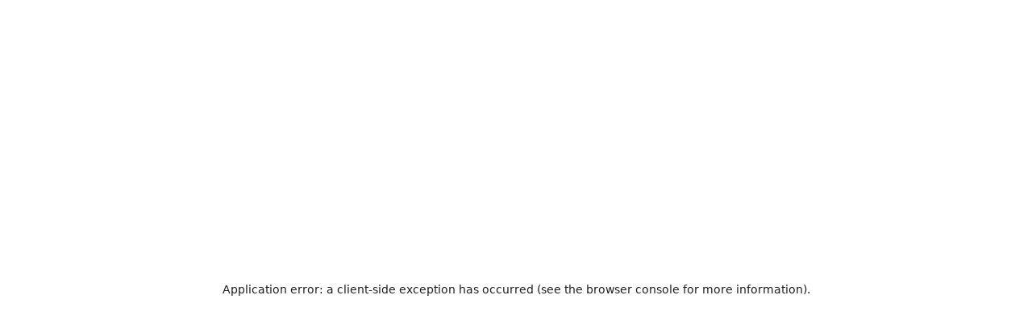

--- FILE ---
content_type: text/html; charset=utf-8
request_url: https://communityloanfund.org/projects/impact-stories-invest-values/
body_size: 22441
content:
<!DOCTYPE html><html lang="en" class="__variable_5899e0 __variable_a2025e h-full w-full"><head><meta charSet="utf-8"/><meta name="viewport" content="width=device-width, initial-scale=1"/><link rel="preload" href="/_next/static/media/739c2d8941231bb4-s.p.woff2" as="font" crossorigin="" type="font/woff2"/><link rel="preload" href="/_next/static/media/c9e6921c7fc300d8-s.p.woff2" as="font" crossorigin="" type="font/woff2"/><link rel="stylesheet" href="/_next/static/css/f2938621d9c9c8aa.css" data-precedence="next"/><link rel="stylesheet" href="/_next/static/css/8f7b0b5d20c3caef.css" data-precedence="next"/><link rel="stylesheet" href="/_next/static/css/8593225cfb7c2991.css" data-precedence="next"/><link rel="preload" as="script" fetchPriority="low" href="/_next/static/chunks/webpack-f0cc2502d338c99e.js"/><script src="/_next/static/chunks/95b29f1a-3d7a304e75bbb389.js" async=""></script><script src="/_next/static/chunks/3493-da550950bf80777f.js" async=""></script><script src="/_next/static/chunks/main-app-ec094820cfb5c9bd.js" async=""></script><script src="/_next/static/chunks/b9c3bcfb-7d8f0e65f6dcd054.js" async=""></script><script src="/_next/static/chunks/1610-0923a2bb372ccf36.js" async=""></script><script src="/_next/static/chunks/257-6f370e176dafbfa1.js" async=""></script><script src="/_next/static/chunks/8453-41bd32de094c0920.js" async=""></script><script src="/_next/static/chunks/4375-09238113ca3e1286.js" async=""></script><script src="/_next/static/chunks/4585-fe01fa9e6fc69f9f.js" async=""></script><script src="/_next/static/chunks/329-e324fb2ab927affa.js" async=""></script><script src="/_next/static/chunks/2641-fa6f28baf1759955.js" async=""></script><script src="/_next/static/chunks/4399-8fc620df97bdb968.js" async=""></script><script src="/_next/static/chunks/4595-2e805ca405f2614d.js" async=""></script><script src="/_next/static/chunks/app/%5Blocale%5D/not-found-52fdef7ee4fd6277.js" async=""></script><script src="/_next/static/chunks/app/%5Blocale%5D/layout-d488c6548e5584df.js" async=""></script><script src="/_next/static/chunks/app/%5Blocale%5D/error-770e091cb084234b.js" async=""></script><link rel="preload" href="https://www.googletagmanager.com/gtm.js?id=GTM-KJCPQ4P9" as="script"/><title>New Hampshire Community Loan Fund</title><meta name="description" content="The New Hampshire Community Loan Fund is a nonprofit CDFI that makes loans to, and on behalf of, people and communities with low and moderate incomes."/><link rel="icon" href="/images/icon-light.png" media="(prefers-color-scheme: light)"/><link rel="icon" href="/images/icon-dark.png" media="(prefers-color-scheme: dark)"/><meta name="next-size-adjust"/><link rel="preload" href="https://use.typekit.net/qkv0wdw.css" as="style"/><link rel="stylesheet" href="https://use.typekit.net/qkv0wdw.css"/><meta name="robots" content="noindex"/><script src="/_next/static/chunks/polyfills-42372ed130431b0a.js" noModule=""></script></head><body id="#__cosmos" class="min-h-screen overflow-x-hidden bg-offwhite"><header class="sticky left-0 right-0 top-0 z-[100]"><div class="z-20 overflow-hidden bg-green-dark text-white" style="height:0px;pointer-events:none"><div class="w-full max-w-7xl xl:max-w-8xl mx-auto relative px-4 sm:px-6 md:px-8 lg:px-10 xl:px-16"><div class="flex flex-wrap items-center gap-3 py-2.5 md:flex-nowrap"><div class="flex grow items-center gap-3 md:flex-1"><div class="relative inline-block size-10 shrink-0"><figure class="rounded-full flex flex-col overflow-hidden relative h-full"><picture class="relative w-full" style="height:100%"><img alt="Small Business Development" class="h-full w-full transition duration-200 object-cover opacity-0 relative" loading="lazy" draggable="true"/></picture></figure></div><span><span class="text-sm font-semibold leading-normal text-gold">Microloan Program</span><span class="text-gold"> - </span><span class="prose text-sm leading-normal prose-p:inline"><p>As an SBA microlender, we can provide loans up to $50,000 to help entrepreneurs with working capital, equipment, purchases, and more.</p></span></span></div><div class="flex items-center gap-6 md:ml-auto lg:gap-12"><a title="" name="" class="cursor-pointer group inline-flex shrink-0 items-center gap-2 font-mono text-sm font-semibold underline decoration-gold decoration-2 underline-offset-4 duration-200 hover:underline-offset-8 md:ml-auto" href="/loans-and-services/small-businesses-nonprofits/microloans">Learn More!<span class="flex size-7 shrink-0 items-center justify-center overflow-hidden rounded-full bg-green transition-[background,transform] group-hover:translate-x-1 group-hover:bg-green-light"><span class="block fill-current w-3 svg-icon"><svg xmlns="http://www.w3.org/2000/svg" fill="none" viewBox="0 0 15 11"><path fill="#currentColor" fill-rule="evenodd" d="M8.5 1c.3-.3.7-.3 1 0l4.6 4.5L9.5 10a.7.7 0 1 1-1-1l2.7-2.8H1a.8.8 0 0 1 0-1.5h10.2L8.5 2a.8.8 0 0 1 0-1" clip-rule="evenodd"></path></svg></span></span></a><button type="button" aria-label="dismiss the announcement" class="shrink-0"><span class="sr-only">close</span><span class="block fill-current size-3 text-white duration-200 hover:opacity-50 svg-icon"><svg xmlns="http://www.w3.org/2000/svg" xml:space="preserve" viewBox="0 0 20 20"><path d="m20 2-2-2-8 8-8-8-2 2 8 8-8 8 2 2 8-8 8 8 2-2-8-8z"></path></svg></span></button></div></div></div></div><div class="relative z-[100] w-full bg-offwhite px-2 sm:px-4 lg:px-[41px]"><div class="hidden sm:block"><div class="relative mb-2 flex w-full flex-wrap items-center justify-start gap-6 px-8 sm:right-0 sm:justify-end sm:px-0"><button type="button" class="mt-10 flex place-content-center items-center gap-3 py-0.5 sm:mt-0 sm:pt-2"><span class="sr-only">Open search modal</span><span aria-hidden="true" class="font-heading text-lg font-semibold sm:hidden">Search</span><span class="block fill-current w-5 text-black sm:w-3 svg-icon"><svg xmlns="http://www.w3.org/2000/svg" fill="none" viewBox="0 0 15 16"><path fill="currentColor" d="M14.795 13.854c.264.293.264.732-.03.996l-.82.82c-.263.293-.703.293-.996 0l-2.9-2.9a.7.7 0 0 1-.205-.498v-.499a6.05 6.05 0 0 1-3.75 1.29A6.09 6.09 0 0 1 0 6.968C0 3.629 2.725.875 6.094.875c3.34 0 6.093 2.754 6.093 6.094a6.1 6.1 0 0 1-1.289 3.75h.47c.175 0 .35.088.497.205zm-8.701-3.135c2.05 0 3.75-1.67 3.75-3.75 0-2.051-1.7-3.75-3.75-3.75a3.757 3.757 0 0 0-3.75 3.75c0 2.08 1.67 3.75 3.75 3.75"></path></svg></span></button></div></div><div class="flex items-center justify-between lg:items-end xl:gap-20"><a title="" name="" class="cursor-pointer mb-5 mt-2.5 flex items-center justify-center sm:mt-0" href="/"><svg class="block w-28 sm:w-40" viewBox="0 0 1057 373" fill="none" xmlns="http://www.w3.org/2000/svg"><path fill-rule="evenodd" clip-rule="evenodd" d="M0 0H366.186V189.5C366.186 290.619 284.212 372.593 183.093 372.593C81.9736 372.593 0 290.619 0 189.5V0ZM304.199 193.3C253.389 193.3 212.199 234.49 212.199 285.3V313.001C203.88 316.96 196.06 319 190 319V333C202.086 333 216.983 327.629 230.942 318.437C282.286 307.532 321.634 265.016 327.861 212.083L330.071 193.3H304.199ZM257.955 293.616C288.248 276.955 309.726 246.414 313.957 210.447L314.327 207.3H304.199C261.121 207.3 226.199 242.222 226.199 285.3V304.726C229.664 302.261 233.096 299.487 236.41 296.413C252.103 281.856 264 261.597 264 238H278C278 259.671 269.702 278.582 257.955 293.616ZM163.71 332.156C168.365 332.724 173.03 333.016 177.681 333.017V193.3H37.9639C37.9944 198.015 38.2885 202.676 38.8294 207.272C40.1543 218.529 42.9599 229.393 47 239.703V239.985L47.1109 239.985C66.6347 289.486 114.616 326.164 163.71 332.156ZM80.291 269.158C73.3568 260.614 67.4596 251.265 62.8686 241.312C73.7436 243.101 84.8951 246.738 94.2887 252.473C89.2688 257.429 84.5366 262.974 80.291 269.158ZM92.1173 282.002C91.3872 281.301 90.6646 280.592 89.9497 279.877C110.225 248.025 145.746 233.991 163.71 230.409V250.446C147.634 254.692 121.337 266.912 104.259 292.411C100.048 289.194 95.9891 285.718 92.1173 282.002ZM163.71 207.272V216.212C156.67 217.368 146.669 220.1 135.633 224.904C127.71 217.74 119.049 211.897 109.898 207.272H163.71ZM122.06 231.67C102.404 215.754 78.0048 208.12 52.9134 207.286C53.7837 213.841 55.2194 220.261 57.1637 226.502C73.0483 227.996 90.8625 233.023 105.198 242.901C110.733 238.58 116.428 234.856 122.06 231.67ZM115.769 300.335C129.319 280.029 149.923 269.362 163.71 264.984V285.676C154.139 289.258 141.711 296.494 132.546 309.135C126.82 306.635 121.205 303.69 115.769 300.335ZM146.321 314.223C151.688 307.958 158.061 303.648 163.71 300.868V318.065C157.898 317.26 152.081 315.969 146.321 314.223ZM190.166 169.868V180.491H329.93V166.038H234.472L324.024 128.944L318.198 114.879L229.776 151.504L297.306 83.9748L286.54 73.2096L219.695 140.055L255.592 53.3925L241.526 47.5664L204.186 137.715V40.7744H190.166V169.584L190.024 169.726L190.166 169.868ZM177.681 180.471H37.9648V40.7549H81.0422V72.9818L177.681 41.0392V180.471ZM51.9366 54.7266H67.0704V77.5977L65.9128 77.9826L51.9366 82.6022V54.7266ZM51.9366 97.3526V111.782L163.709 74.8368V60.3726L70.3097 91.2445L51.9366 97.3526ZM51.9366 166.499V126.497L163.709 89.552V166.499H51.9366Z" fill="#0C3D28" class="delay-300 transition-colors"></path><g><path d="M486.971 52.1179V110H478.289L455.311 73.6921C453.031 70.0087 449.611 63.9574 449.172 62.9927L448.734 63.2558C448.997 64.0451 449.26 68.9563 449.26 73.6044L449.435 110H441.455V52.1179H450.312L473.29 88.7765C476.566 94.0505 478.168 97.2858 478.957 98.8805C479.034 99.036 479.103 99.1759 479.166 99.3005L479.692 99.0374C479.678 98.8401 479.655 98.5634 479.626 98.2175C479.475 96.4122 479.166 92.7228 479.166 88.6011L478.99 52.1179H486.971Z" fill="#1E1E21" class="delay-300 transition-colors"></path><path fill-rule="evenodd" clip-rule="evenodd" d="M537.789 91.4075H506.743C507.533 99.0374 512.707 104.036 520.951 104.036C527.265 104.036 530.861 101.055 532.702 98.5989L537.438 102.896C533.579 107.983 527.44 110.526 520.337 110.526C507.094 110.526 498.763 102.019 498.763 89.3904C498.763 77.0247 506.743 68.0793 519.284 68.0793C531.475 68.0793 538.14 76.5862 538.14 87.461C538.14 89.9166 537.789 91.4075 537.789 91.4075ZM519.284 74.5691C512.619 74.5691 508.059 79.2172 506.919 85.8824H530.247C530.159 79.0418 525.862 74.5691 519.284 74.5691Z" fill="#1E1E21" class="delay-300 transition-colors"></path><path d="M598.695 68.6055H606.588L593.872 110H584.663L575.981 81.322C575.718 80.3573 575.455 79.1295 575.367 78.4279H575.192C575.104 79.1295 574.841 80.3573 574.578 81.322L565.545 110H556.512L543.006 68.6055H551.688L559.932 97.5465C560.308 98.9417 560.683 100.074 560.958 100.904C561.133 101.43 561.267 101.835 561.335 102.107H561.511C561.59 101.788 561.761 101.214 561.973 100.502C562.226 99.6494 562.539 98.5977 562.826 97.5465L571.333 68.6055H579.314L587.821 97.2834C588.183 98.6118 588.504 100.065 588.725 101.07C588.826 101.525 588.906 101.888 588.961 102.107H589.136C589.155 102.031 589.177 101.943 589.202 101.842C589.409 101.004 589.825 99.3182 590.452 97.2834L598.695 68.6055Z" fill="#1E1E21" class="delay-300 transition-colors"></path><path d="M676.153 52.1179H684.134V110H676.153V83.3391H645.019V110H637.039V52.1179H645.019V76.5862H676.153V52.1179Z" fill="#1E1E21" class="delay-300 transition-colors"></path><path fill-rule="evenodd" clip-rule="evenodd" d="M735.792 103.422L736.23 109.912C736.23 109.912 734.213 110.438 732.021 110.438C727.723 110.438 724.566 108.421 724.566 103.598V103.51H724.391C723.251 105.615 719.655 110.526 710.008 110.526C700.887 110.526 695.976 105.79 695.976 99.0374C695.976 90.0043 704.57 86.4086 722.812 86.4086H724.04V83.7776C724.04 78.1648 720.62 74.5691 713.779 74.5691C707.903 74.5691 704.307 76.937 704.307 81.2343C704.307 82.199 704.483 82.7252 704.746 83.3391L697.467 84.5669C697.467 84.5669 696.941 82.9883 696.941 80.9712C696.941 73.429 703.43 68.0793 713.954 68.0793C725.18 68.0793 731.757 74.1306 731.757 83.6899V100.441C731.757 102.721 732.371 103.598 734.301 103.598C734.827 103.598 735.441 103.51 735.792 103.422ZM711.586 104.036C719.655 104.036 724.04 99.5636 724.04 95.7048V91.7583H722.812C708.692 91.7583 703.869 94.3016 703.869 98.862C703.869 102.107 706.324 104.036 711.586 104.036Z" fill="#1E1E21" class="delay-300 transition-colors"></path><path d="M795.619 68.2547C805.529 68.2547 811.756 74.9199 811.756 84.83V110H803.95V84.83C803.95 78.7787 800.53 74.7445 794.303 74.7445C786.498 74.7445 782.639 82.3744 782.639 88.338V110H774.834V84.83C774.834 78.7787 771.414 74.7445 765.187 74.7445C757.382 74.7445 753.523 82.3744 753.523 88.338V110H745.805V68.6055L751.243 68.3424C751.944 71.4996 752.295 76.1477 752.295 77.9894C754.4 72.7274 758.96 68.2547 766.502 68.2547C773.869 68.2547 779.219 71.9381 781.411 77.9017C783.604 72.6397 788.164 68.2547 795.619 68.2547Z" fill="#1E1E21" class="delay-300 transition-colors"></path><path fill-rule="evenodd" clip-rule="evenodd" d="M846.46 68.0793C858.124 68.0793 866.193 76.5862 866.193 89.3904C866.193 102.107 858.124 110.526 846.022 110.526C839.532 110.526 834.708 107.457 831.902 103.159V127.891H824.184V68.6055L829.622 68.3424C830.236 71.1488 830.762 76.3231 830.674 77.9894H830.762C833.042 72.6397 837.953 68.0793 846.46 68.0793ZM845.583 104.036C853.301 104.036 858.3 98.1604 858.3 89.3904C858.3 80.5327 853.213 74.5691 845.057 74.5691C836.287 74.5691 831.902 82.3744 831.902 88.5134V90.1797C831.902 96.4064 836.024 104.036 845.583 104.036Z" fill="#1E1E21" class="delay-300 transition-colors"></path><path d="M899.941 83.4268C900.117 82.8129 900.204 82.0236 900.204 81.4097C900.204 77.1124 896.433 74.5691 890.996 74.5691C885.822 74.5691 882.84 76.937 882.84 80.3573C882.84 84.6503 887.684 85.6856 893.122 86.848C900.015 88.3214 907.863 89.9989 908.01 98.7743C908.097 106.229 900.994 110.526 890.908 110.526C880.735 110.526 875.385 106.229 873.017 104.299L877.753 99.0374C879.507 100.704 884.682 104.036 890.996 104.036C897.135 104.036 900.117 101.844 900.117 98.6866C900.117 95.0561 895.533 93.9654 890.277 92.7148C883.217 91.0352 874.947 89.0673 874.947 80.2696C874.947 73.429 881.437 68.0793 891.171 68.0793C900.906 68.0793 907.396 73.1659 907.396 80.0065C907.396 81.6728 907.045 82.9006 907.045 82.9006L899.941 83.4268Z" fill="#1E1E21" class="delay-300 transition-colors"></path><path d="M940.082 68.0793C949.992 68.0793 956.219 74.7445 956.219 84.6546V110H948.413V84.6546C948.413 78.6033 944.993 74.5691 938.766 74.5691C930.172 74.5691 926.313 82.199 926.313 88.4257V110H918.508V48.0837H926.138V75.8846H926.313C928.769 71.5873 933.154 68.0793 940.082 68.0793Z" fill="#1E1E21" class="delay-300 transition-colors"></path><path d="M978.357 55.1874C978.357 58.1692 975.901 60.3617 972.919 60.3617C969.938 60.3617 967.57 58.1692 967.57 55.1874C967.57 52.2056 969.938 49.9254 972.919 49.9254C975.901 49.9254 978.357 52.2056 978.357 55.1874Z" fill="#1E1E21" class="delay-300 transition-colors"></path><path d="M968.798 110V68.6055L976.603 68.3424V110H968.798Z" fill="#1E1E21" class="delay-300 transition-colors"></path><path d="M1007.69 68.0793C1009.53 68.0793 1011.46 68.3424 1013.04 68.7809L1011.11 76.5862C1010.23 76.06 1009 75.6215 1007.25 75.6215C1002.6 75.6215 997.339 79.7434 997.339 88.338V110H989.621V68.6055L995.059 68.3424C995.76 71.4996 996.111 76.1477 996.111 77.9894H996.462C998.041 72.552 1001.55 68.0793 1007.69 68.0793Z" fill="#1E1E21" class="delay-300 transition-colors"></path><path fill-rule="evenodd" clip-rule="evenodd" d="M1055.67 91.4075H1024.62C1025.41 99.0374 1030.59 104.036 1038.83 104.036C1045.14 104.036 1048.74 101.055 1050.58 98.5989L1055.32 102.896C1051.46 107.983 1045.32 110.526 1038.22 110.526C1024.97 110.526 1016.64 102.019 1016.64 89.3904C1016.64 77.0247 1024.62 68.0793 1037.16 68.0793C1049.35 68.0793 1056.02 76.5862 1056.02 87.461C1056.02 89.9166 1055.67 91.4075 1055.67 91.4075ZM1037.16 74.5691C1030.5 74.5691 1025.94 79.2172 1024.8 85.8824H1048.13C1048.04 79.0418 1043.74 74.5691 1037.16 74.5691Z" fill="#1E1E21" class="delay-300 transition-colors"></path><path d="M470.485 146.457C492.976 146.457 501.223 161.665 501.223 174.946L482.802 177.73C482.802 171.304 479.589 163.7 470.807 163.7C462.56 163.7 456.241 170.983 456.241 182.657C456.241 196.152 464.488 201.614 473.163 201.614C482.159 201.614 487.728 195.188 489.87 192.189L501.651 204.612C497.582 210.289 488.478 218.857 472.627 218.857C450.565 218.857 435.999 204.827 435.999 182.657C435.999 160.38 450.458 146.457 470.485 146.457Z" fill="#1E1E21" class="delay-300 transition-colors"></path><path fill-rule="evenodd" clip-rule="evenodd" d="M539.102 146.457C560.094 146.457 574.552 160.38 574.552 182.55C574.552 204.827 560.094 218.75 539.102 218.75C518.11 218.75 503.652 204.827 503.652 182.55C503.652 160.38 518.11 146.457 539.102 146.457ZM539.102 201.507C547.777 201.507 554.31 194.866 554.31 182.55C554.31 170.34 547.777 163.7 539.102 163.7C530.427 163.7 523.894 170.34 523.894 182.55C523.894 194.866 530.427 201.507 539.102 201.507Z" fill="#1E1E21" class="delay-300 transition-colors"></path><path d="M661.547 218H641.84V186.298C641.84 182.871 642.162 179.123 642.376 178.48L641.84 178.266C641.733 178.801 640.769 181.8 640.02 183.621L626.097 218.643H616.029L601.892 183.621C601.142 181.8 600.178 178.801 600.071 178.266L599.536 178.48C599.75 179.123 600.071 183.085 600.071 186.298V218H580.579V147.314H601.785L615.279 176.445C618.064 182.443 620.849 189.726 621.17 191.225H621.598C621.812 189.726 624.704 182.336 627.382 176.338L640.448 147.314H661.547V218Z" fill="#1E1E21" class="delay-300 transition-colors"></path><path d="M751.582 218H731.875V186.298C731.875 182.871 732.197 179.123 732.411 178.48L731.875 178.266C731.768 178.801 730.804 181.8 730.055 183.621L716.132 218.643H706.064L691.927 183.621C691.177 181.8 690.213 178.801 690.106 178.266L689.571 178.48C689.785 179.123 690.106 183.085 690.106 186.298V218H670.614V147.314H691.82L705.315 176.445C708.099 182.443 710.884 189.726 711.205 191.225H711.633C711.848 189.726 714.739 182.336 717.417 176.338L730.483 147.314H751.582V218Z" fill="#1E1E21" class="delay-300 transition-colors"></path><path d="M801.561 147.314H821.589V189.618C821.589 207.611 809.166 218.857 790.851 218.857C772.216 218.857 759.792 207.611 759.792 189.618L759.9 147.314H779.927V189.618C779.927 197.223 784.425 201.614 790.851 201.614C797.17 201.614 801.561 197.223 801.561 189.618V147.314Z" fill="#1E1E21" class="delay-300 transition-colors"></path><path d="M894.024 218H876.138L858.038 192.939C855.147 188.869 851.934 184.049 849.256 179.765L848.506 180.087C849.042 182.336 849.042 187.155 849.042 192.939V218H829.871V147.314H845.722L865.964 175.053C868.962 179.23 873.354 186.405 874.746 188.976L875.388 188.655C874.853 186.405 874.853 180.836 874.853 175.053V147.314H894.024V218Z" fill="#1E1E21" class="delay-300 transition-colors"></path><path d="M903.067 147.314H922.559V218H903.067V147.314Z" fill="#1E1E21" class="delay-300 transition-colors"></path><path d="M947.133 218V163.593H926.677V147.314H987.617V163.593H967.161V218H947.133Z" fill="#1E1E21" class="delay-300 transition-colors"></path><path d="M1056.9 147.314L1033.55 192.51V218H1013.52V192.617L990.066 147.314H1011.7L1020.38 167.342C1021.34 169.591 1023.05 173.875 1023.59 176.017H1024.02C1024.55 173.875 1026.16 169.591 1027.12 167.342L1035.69 147.314H1056.9Z" fill="#1E1E21" class="delay-300 transition-colors"></path><path d="M519.086 315.753H483.85V253.314H474.104V324H519.086V315.753Z" fill="#1E1E21" class="delay-300 transition-colors"></path><path fill-rule="evenodd" clip-rule="evenodd" d="M587.897 288.657C587.897 266.594 574.081 252.671 554.696 252.671C535.418 252.671 521.495 266.594 521.495 288.657C521.495 310.72 535.418 324.643 554.696 324.643C574.081 324.643 587.897 310.72 587.897 288.657ZM578.043 288.657C578.043 305.472 568.404 316.075 554.696 316.075C541.094 316.075 531.348 305.472 531.348 288.657C531.348 271.842 541.094 261.239 554.696 261.239C568.404 261.239 578.043 271.842 578.043 288.657Z" fill="#1E1E21" class="delay-300 transition-colors"></path><path fill-rule="evenodd" clip-rule="evenodd" d="M639.007 306.436L645.54 324H655.607L629.046 253.314H619.3L592.74 324H602.807L609.34 306.436H639.007ZM636.008 298.403H612.339L621.764 272.806C622.513 270.771 623.263 268.201 624.013 265.416H624.227C624.977 268.201 625.726 270.771 626.476 272.806L636.008 298.403Z" fill="#1E1E21" class="delay-300 transition-colors"></path><path d="M711.217 324H721.82V253.314H712.074L712.288 297.868C712.288 302.901 712.665 307.406 712.85 309.611C712.885 310.033 712.914 310.371 712.931 310.612L712.288 310.934C712.212 310.781 712.128 310.611 712.034 310.421C711.069 308.473 709.114 304.522 705.113 298.082L677.052 253.314H666.235V324H675.981L675.767 279.553C675.767 273.877 675.446 267.88 675.125 266.916L675.66 266.594C676.196 267.772 680.372 275.162 683.157 279.661L711.217 324Z" fill="#1E1E21" class="delay-300 transition-colors"></path><path d="M774.087 261.561H807.073V253.314H764.341V324H774.087V292.513H802.254V284.052H774.087V261.561Z" fill="#1E1E21" class="delay-300 transition-colors"></path><path d="M874.731 253.314H864.984V296.689C864.984 308.899 857.487 316.075 846.67 316.075C835.746 316.075 828.249 308.899 828.249 296.475V253.314H818.503V296.689C818.503 313.504 829.856 324.643 846.67 324.643C863.378 324.643 874.731 313.504 874.731 296.689V253.314Z" fill="#1E1E21" class="delay-300 transition-colors"></path><path d="M937.236 324H947.839V253.314H938.093L938.307 297.868C938.307 302.901 938.684 307.406 938.869 309.611C938.904 310.033 938.932 310.371 938.95 310.612L938.307 310.934C938.231 310.782 938.146 310.611 938.052 310.421C937.088 308.474 935.132 304.523 931.131 298.082L903.071 253.314H892.254V324H902L901.786 279.553C901.786 273.877 901.465 267.88 901.143 266.916L901.679 266.594C902.214 267.772 906.391 275.162 909.176 279.661L937.236 324Z" fill="#1E1E21" class="delay-300 transition-colors"></path><path fill-rule="evenodd" clip-rule="evenodd" d="M1023.71 288.657C1023.71 266.487 1010.65 253.314 987.514 253.314H966.094V324H991.156C1010.65 324 1023.71 313.29 1023.71 288.657ZM1013.86 288.657C1013.86 307.614 1004.22 315.753 991.049 315.753H975.84V261.561H987.407C1004.33 261.561 1013.86 270.557 1013.86 288.657Z" fill="#1E1E21" class="delay-300 transition-colors"></path></g></svg></a><div class="hidden w-full basis-full lg:block"><nav class="flex gap-6"><ul class="ml-auto inline-block space-x-4 space-y-0 text-right text-sm font-medium xl:space-x-6"><li class="relative inline-block items-center pb-5 text-left text-brown group"><a title="" name="" class="cursor-pointer font-mono underline decoration-transparent decoration-2 underline-offset-4 duration-200 hover:decoration-gold pr-2" href="/about">About</a><span class="block fill-current h-2.5 rotate-90 text-gold svg-icon--fit-height"><svg xmlns="http://www.w3.org/2000/svg" xml:space="preserve" viewBox="0 0 12.1 20"><path d="M0 2.1 7.9 10 0 17.9 2.1 20l10-10-10-10z"></path></svg></span><ul class="pointer-events-none absolute top-full z-50 grid w-max min-w-48 border-t-4 border-green bg-white text-left opacity-0 shadow-2xl duration-200 group-hover:pointer-events-auto group-hover:opacity-100"><li class=""><a title="" name="" class="cursor-pointer inline-block w-full p-6 py-3.5 text-base font-semibold underline decoration-transparent decoration-2 underline-offset-4 duration-200 hover:decoration-gold focus:decoration-gold" href="/about/our-team">Team</a></li><li class="border-t-2 border-green-light"><a title="" name="" class="cursor-pointer inline-block w-full p-6 py-3.5 text-base font-semibold underline decoration-transparent decoration-2 underline-offset-4 duration-200 hover:decoration-gold focus:decoration-gold" href="/about/careers">Careers</a></li><li class="border-t-2 border-green-light"><a title="" name="" class="cursor-pointer inline-block w-full p-6 py-3.5 text-base font-semibold underline decoration-transparent decoration-2 underline-offset-4 duration-200 hover:decoration-gold focus:decoration-gold" href="/about/media-library">Media Library</a></li><li class="border-t-2 border-green-light"><a title="" name="" class="cursor-pointer inline-block w-full p-6 py-3.5 text-base font-semibold underline decoration-transparent decoration-2 underline-offset-4 duration-200 hover:decoration-gold focus:decoration-gold" href="/about/financials">Financials</a></li></ul></li><li class="relative inline-block items-center pb-5 text-left text-brown group"><a title="" name="" class="cursor-pointer font-mono underline decoration-transparent decoration-2 underline-offset-4 duration-200 hover:decoration-gold pr-2" href="/loans-and-services">Loans &amp; Services</a><span class="block fill-current h-2.5 rotate-90 text-gold svg-icon--fit-height"><svg xmlns="http://www.w3.org/2000/svg" xml:space="preserve" viewBox="0 0 12.1 20"><path d="M0 2.1 7.9 10 0 17.9 2.1 20l10-10-10-10z"></path></svg></span><ul class="pointer-events-none absolute top-full z-50 grid w-max min-w-48 border-t-4 border-green bg-white text-left opacity-0 shadow-2xl duration-200 group-hover:pointer-events-auto group-hover:opacity-100 -translate-x-1/4 grid-flow-col-dense grid-rows-[repeat(3,_minmax(0,_auto))]"><li class=""><span class="inline-flex h-full w-full gap-2 self-stretch p-4"><figure class="size-10 lg:size-14 flex flex-col overflow-hidden relative"><picture class="relative w-full" style="aspect-ratio:1.00"><img alt="Affordable homes" class="h-full w-full transition duration-200 object-cover opacity-0 relative" loading="lazy" draggable="true"/></picture></figure><ul class="mt-4 max-w-[18rem] space-y-2 pb-2 xl:mt-5 xl:max-w-xs xl:space-y-4 2xl:max-w-none"><li class="px-1.5 xl:px-4"><a title="" name="" class="cursor-pointer leading-tight decoration-gold decoration-2 underline-offset-4 hover:underline focus:underline text-base font-semibold" href="/loans-and-services/manufactured-home-buyers"> Manufactured-home Loans</a></li><li class="px-1.5 xl:px-4"><a title="" name="" class="cursor-pointer leading-tight decoration-gold decoration-2 underline-offset-4 hover:underline focus:underline text-sm font-medium" href="/loans-and-services/manufactured-home-buyers/welcome-home-loans/your-turn-downpayment-assistance">Your Turn - Down Payment Assistance</a></li><li class="px-1.5 xl:px-4"><a title="" name="" class="cursor-pointer leading-tight decoration-gold decoration-2 underline-offset-4 hover:underline focus:underline text-sm font-medium" href="/loans-and-services/manufactured-home-buyers/homebuyer-resources">Homebuyer Resources and Coaching</a></li><li class="px-1.5 xl:px-4"><a title="" name="" class="cursor-pointer leading-tight decoration-gold decoration-2 underline-offset-4 hover:underline focus:underline text-sm font-medium" href="/loans-and-services/manufactured-home-owners/welcome-home-loans-refinancing-and-home-equity">Welcome Home Loans - Refinancing</a></li></ul></span></li><li class="border-t-2 border-green-light"><span class="inline-flex h-full w-full gap-2 self-stretch p-4"><figure class="size-10 lg:size-14 flex flex-col overflow-hidden relative"><picture class="relative w-full" style="aspect-ratio:1.00"><img alt="ROC Support" class="h-full w-full transition duration-200 object-cover opacity-0 relative" loading="lazy" draggable="true"/></picture></figure><ul class="mt-4 max-w-[18rem] space-y-2 pb-2 xl:mt-5 xl:max-w-xs xl:space-y-4 2xl:max-w-none"><li class="px-1.5 xl:px-4"><a title="" name="" class="cursor-pointer leading-tight decoration-gold decoration-2 underline-offset-4 hover:underline focus:underline text-base font-semibold" href="/loans-and-services/manufactured-home-owners/form-a-roc">Is Your Park for Sale?</a></li><li class="px-1.5 xl:px-4"><a title="" name="" class="cursor-pointer leading-tight decoration-gold decoration-2 underline-offset-4 hover:underline focus:underline text-sm font-medium" href="/loans-and-services/manufactured-home-owners/form-a-roc/process-training">Becoming a ROC</a></li><li class="px-1.5 xl:px-4"><a title="" name="" class="cursor-pointer leading-tight decoration-gold decoration-2 underline-offset-4 hover:underline focus:underline text-sm font-medium" href="/loans-and-services/manufactured-home-owners/form-a-roc/what-is-a-cooperative">Learn More About ROCs</a></li></ul></span></li><li class="border-t-2 border-green-light"><span class="inline-flex h-full w-full gap-2 self-stretch p-4"><figure class="size-10 lg:size-14 flex flex-col overflow-hidden relative"><picture class="relative w-full" style="aspect-ratio:1.00"><img alt="Rocs" class="h-full w-full transition duration-200 object-cover opacity-0 relative" loading="lazy" draggable="true"/></picture></figure><ul class="mt-4 max-w-[18rem] space-y-2 pb-2 xl:mt-5 xl:max-w-xs xl:space-y-4 2xl:max-w-none"><li class="px-1.5 xl:px-4"><a title="" name="" class="cursor-pointer leading-tight decoration-gold decoration-2 underline-offset-4 hover:underline focus:underline text-base font-semibold" href="/loans-and-services/roc-residents">Resident-owned Community (ROCs) Residents</a></li><li class="px-1.5 xl:px-4"><a title="" name="" class="cursor-pointer leading-tight decoration-gold decoration-2 underline-offset-4 hover:underline focus:underline text-sm font-medium" href="/loans-and-services/roc-residents#roctraining">ROC Training and Resources</a></li><li class="px-1.5 xl:px-4"><a title="" name="" class="cursor-pointer leading-tight decoration-gold decoration-2 underline-offset-4 hover:underline focus:underline text-sm font-medium" href="/resources/list-of-nh-resident-owned-communities">List of N.H. ROCs</a></li></ul></span></li><li class="border-l-2 border-green-light"><span class="inline-flex h-full w-full gap-2 self-stretch p-4"><figure class="size-10 lg:size-14 flex flex-col overflow-hidden relative"><picture class="relative w-full" style="aspect-ratio:1.00"><img alt="Small nonprofit" class="h-full w-full transition duration-200 object-cover opacity-0 relative" loading="lazy" draggable="true"/></picture></figure><ul class="mt-4 max-w-[18rem] space-y-2 pb-2 xl:mt-5 xl:max-w-xs xl:space-y-4 2xl:max-w-none"><li class="px-1.5 xl:px-4"><a title="" name="" class="cursor-pointer leading-tight decoration-gold decoration-2 underline-offset-4 hover:underline focus:underline text-base font-semibold" href="/loans-and-services/small-businesses-nonprofits">Small Business &amp; Nonprofits</a></li><li class="px-1.5 xl:px-4"><a title="" name="" class="cursor-pointer leading-tight decoration-gold decoration-2 underline-offset-4 hover:underline focus:underline text-sm font-medium" href="/loans-and-services/small-businesses-nonprofits/small-businesses">Loans &amp; Coaching</a></li><li class="px-1.5 xl:px-4"><a title="" name="" class="cursor-pointer leading-tight decoration-gold decoration-2 underline-offset-4 hover:underline focus:underline text-sm font-medium" href="/loans-and-services/small-businesses-nonprofits/microloans">SBA Microloans</a></li><li class="px-1.5 xl:px-4"><a title="" name="" class="cursor-pointer leading-tight decoration-gold decoration-2 underline-offset-4 hover:underline focus:underline text-sm font-medium" href="/loans-and-services/small-businesses-nonprofits/cdee">Community-Driven Economic Empowerment (C-DEE)</a></li></ul></span></li><li class="border-t-2 border-green-light border-l-2 border-green-light"><span class="inline-flex h-full w-full gap-2 self-stretch p-4"><figure class="size-10 lg:size-14 flex flex-col overflow-hidden relative"><picture class="relative w-full" style="aspect-ratio:1.00"><img alt="Towns manicipalities" class="h-full w-full transition duration-200 object-cover opacity-0 relative" loading="lazy" draggable="true"/></picture></figure><ul class="mt-4 max-w-[18rem] space-y-2 pb-2 xl:mt-5 xl:max-w-xs xl:space-y-4 2xl:max-w-none"><li class="px-1.5 xl:px-4"><a title="" name="" class="cursor-pointer leading-tight decoration-gold decoration-2 underline-offset-4 hover:underline focus:underline text-base font-semibold" href="/loans-and-services/small-towns-municipalities">Small Towns &amp; Municipalities</a></li></ul></span></li><li class="border-t-2 border-green-light border-l-2 border-green-light"><span class="inline-flex h-full w-full gap-2 self-stretch p-4"><figure class="size-10 lg:size-14 flex flex-col overflow-hidden relative"><picture class="relative w-full" style="aspect-ratio:1.00"><img alt="Clean Energy" class="h-full w-full transition duration-200 object-cover opacity-0 relative" loading="lazy" draggable="true"/></picture></figure><ul class="mt-4 max-w-[18rem] space-y-2 pb-2 xl:mt-5 xl:max-w-xs xl:space-y-4 2xl:max-w-none"><li class="px-1.5 xl:px-4"><a title="" name="" class="cursor-pointer leading-tight decoration-gold decoration-2 underline-offset-4 hover:underline focus:underline text-base font-semibold" href="/loans-and-services/energy-efficiency">Energy Solutions</a></li><li class="px-1.5 xl:px-4"><a title="" name="" class="cursor-pointer leading-tight decoration-gold decoration-2 underline-offset-4 hover:underline focus:underline text-sm font-medium" href="/loans-and-services/energy-efficiency/climate-lending">Energy Solutions Lending</a></li></ul></span></li></ul></li><li class="relative inline-block items-center pb-5 text-left text-brown group"><a title="" name="" class="cursor-pointer font-mono underline decoration-transparent decoration-2 underline-offset-4 duration-200 hover:decoration-gold pr-2 underline" href="/impact">Impact</a><span class="block fill-current h-2.5 rotate-90 text-gold svg-icon--fit-height"><svg xmlns="http://www.w3.org/2000/svg" xml:space="preserve" viewBox="0 0 12.1 20"><path d="M0 2.1 7.9 10 0 17.9 2.1 20l10-10-10-10z"></path></svg></span><ul class="pointer-events-none absolute top-full z-50 grid w-max min-w-48 border-t-4 border-green bg-white text-left opacity-0 shadow-2xl duration-200 group-hover:pointer-events-auto group-hover:opacity-100"><li class=""><a title="" name="" class="cursor-pointer inline-block w-full p-6 py-3.5 text-base font-semibold underline decoration-transparent decoration-2 underline-offset-4 duration-200 hover:decoration-gold focus:decoration-gold" href="/impact/impact-stories">Impact Stories</a></li><li class="border-t-2 border-green-light"><a title="" name="" class="cursor-pointer inline-block w-full p-6 py-3.5 text-base font-semibold underline decoration-transparent decoration-2 underline-offset-4 duration-200 hover:decoration-gold focus:decoration-gold" href="/impact/annual-reports">Annual Reports</a></li><li class="border-t-2 border-green-light"><a title="" name="" class="cursor-pointer inline-block w-full p-6 py-3.5 text-base font-semibold underline decoration-transparent decoration-2 underline-offset-4 duration-200 hover:decoration-gold focus:decoration-gold" href="/impact#impact-map">Impact Map</a></li><li class="border-t-2 border-green-light"><a title="" name="" class="cursor-pointer inline-block w-full p-6 py-3.5 text-base font-semibold underline decoration-transparent decoration-2 underline-offset-4 duration-200 hover:decoration-gold focus:decoration-gold" href="/partner-with-us">Partner With Us</a></li></ul></li><li class="relative inline-block items-center pb-5 text-left text-brown group"><a title="" name="" class="cursor-pointer font-mono underline decoration-transparent decoration-2 underline-offset-4 duration-200 hover:decoration-gold" href="/policy-and-advocacy">Policy &amp; Advocacy</a></li><li class="inline-block pb-5"><a title="" name="" class="cursor-pointer flex group justify-center gap-3 border-2 items-center cursor-pointer items-center relative font-mono font-semibold z-0 group leading-tighter duration-200 disabled:opacity-50 disabled:pointer-events-none py-2 px-3 text-sm border-green text-black rounded-full hover:border-green-dark hover:bg-green-dark hover:text-white" href="/invest"><span class="relative z-10 flex text-center">Invest</span></a></li><li class="relative inline-block items-center pb-5 text-left text-brown group"><a title="" name="" class="cursor-pointer font-mono underline decoration-transparent decoration-2 underline-offset-4 duration-200 hover:decoration-gold pr-2" href="/resources">Resources</a><span class="block fill-current h-2.5 rotate-90 text-gold svg-icon--fit-height"><svg xmlns="http://www.w3.org/2000/svg" xml:space="preserve" viewBox="0 0 12.1 20"><path d="M0 2.1 7.9 10 0 17.9 2.1 20l10-10-10-10z"></path></svg></span><ul class="pointer-events-none absolute top-full z-50 grid w-max min-w-48 border-t-4 border-green bg-white text-left opacity-0 shadow-2xl duration-200 group-hover:pointer-events-auto group-hover:opacity-100"><li class=""><a title="" name="" class="cursor-pointer inline-block w-full p-6 py-3.5 text-base font-semibold underline decoration-transparent decoration-2 underline-offset-4 duration-200 hover:decoration-gold focus:decoration-gold" href="/resources">Resource Library</a></li><li class="border-t-2 border-green-light"><a title="" name="" class="cursor-pointer inline-block w-full p-6 py-3.5 text-base font-semibold underline decoration-transparent decoration-2 underline-offset-4 duration-200 hover:decoration-gold focus:decoration-gold" href="/insights">News &amp; Insights</a></li></ul></li><li class="inline-block pb-5"><a title="" name="" class="cursor-pointer flex group justify-center gap-3 border-2 items-center cursor-pointer items-center relative font-mono font-semibold z-0 group leading-tighter duration-200 disabled:opacity-50 disabled:pointer-events-none py-2 px-3 text-sm bg-gold border-gold border text-black rounded-full hover:border-green-dark hover:bg-green-dark hover:text-white" href="/donate"><span class="relative z-10 flex text-center">Donate</span></a></li><li class="inline-block"><div class="group relative flex items-baseline font-mono font-semibold uppercase"><div class="flex cursor-default items-center gap-1.5 px-3 pb-5"><span>en</span><span class="block fill-current h-2.5 rotate-90 text-gold svg-icon--fit-height"><svg xmlns="http://www.w3.org/2000/svg" xml:space="preserve" viewBox="0 0 12.1 20"><path d="M0 2.1 7.9 10 0 17.9 2.1 20l10-10-10-10z"></path></svg></span></div><ul class="pointer-events-none absolute top-full z-50 grid w-max border-t-4 border-green bg-green-light opacity-0 shadow-2xl duration-200 group-hover:pointer-events-auto group-hover:opacity-100"><li><a title="" name="" class="cursor-pointer block border-t-2 border-green bg-white px-4 py-2.5 text-sm underline decoration-transparent decoration-2 underline-offset-4 duration-200 hover:decoration-gold" href="/en/projects/impact-stories-invest-values"><abbr title="English" class="[text-decoration:_none_!important]">en</abbr></a></li><li><a title="" name="" class="cursor-pointer block border-t-2 border-green bg-white px-4 py-2.5 text-sm underline decoration-transparent decoration-2 underline-offset-4 duration-200 hover:decoration-gold" href="/pt/projects/impact-stories-invest-values"><abbr title="Português" class="[text-decoration:_none_!important]">pt</abbr></a></li><li><a title="" name="" class="cursor-pointer block border-t-2 border-green bg-white px-4 py-2.5 text-sm underline decoration-transparent decoration-2 underline-offset-4 duration-200 hover:decoration-gold" href="/fr/projects/impact-stories-invest-values"><abbr title="Française" class="[text-decoration:_none_!important]">fr</abbr></a></li><li><a title="" name="" class="cursor-pointer block border-t-2 border-green bg-white px-4 py-2.5 text-sm underline decoration-transparent decoration-2 underline-offset-4 duration-200 hover:decoration-gold" href="/es/projects/impact-stories-invest-values"><abbr title="Español" class="[text-decoration:_none_!important]">es</abbr></a></li></ul></div></li></ul></nav></div><div class="mb-2.5 inline-flex gap-4 lg:mb-5 lg:hidden"><button type="button" class="flex items-center gap-2.5"><span class="text-lg font-semibold" aria-label="Open mobile menu">Menu</span><span class="block fill-current w-5 svg-icon"><svg xmlns="http://www.w3.org/2000/svg" xml:space="preserve" viewBox="0 0 24 24"><path d="M0 20h24v-2.667H0zm0-6.667h24v-2.667H0zM0 4v2.667h24V4z"></path></svg></span></button><div class="group relative flex items-baseline font-mono font-semibold uppercase"><div class="flex cursor-default items-center gap-1.5 px-3 pb-5"><span>en</span><span class="block fill-current h-2.5 rotate-90 text-gold svg-icon--fit-height"><svg xmlns="http://www.w3.org/2000/svg" xml:space="preserve" viewBox="0 0 12.1 20"><path d="M0 2.1 7.9 10 0 17.9 2.1 20l10-10-10-10z"></path></svg></span></div><ul class="pointer-events-none absolute top-full z-50 grid w-max border-t-4 border-green bg-green-light opacity-0 shadow-2xl duration-200 group-hover:pointer-events-auto group-hover:opacity-100"><li><a title="" name="" class="cursor-pointer block border-t-2 border-green bg-white px-4 py-2.5 text-sm underline decoration-transparent decoration-2 underline-offset-4 duration-200 hover:decoration-gold" href="/en/projects/impact-stories-invest-values"><abbr title="English" class="[text-decoration:_none_!important]">en</abbr></a></li><li><a title="" name="" class="cursor-pointer block border-t-2 border-green bg-white px-4 py-2.5 text-sm underline decoration-transparent decoration-2 underline-offset-4 duration-200 hover:decoration-gold" href="/pt/projects/impact-stories-invest-values"><abbr title="Português" class="[text-decoration:_none_!important]">pt</abbr></a></li><li><a title="" name="" class="cursor-pointer block border-t-2 border-green bg-white px-4 py-2.5 text-sm underline decoration-transparent decoration-2 underline-offset-4 duration-200 hover:decoration-gold" href="/fr/projects/impact-stories-invest-values"><abbr title="Française" class="[text-decoration:_none_!important]">fr</abbr></a></li><li><a title="" name="" class="cursor-pointer block border-t-2 border-green bg-white px-4 py-2.5 text-sm underline decoration-transparent decoration-2 underline-offset-4 duration-200 hover:decoration-gold" href="/es/projects/impact-stories-invest-values"><abbr title="Español" class="[text-decoration:_none_!important]">es</abbr></a></li></ul></div><div class="fixed inset-0 w-full bg-offwhite pb-14 pt-8 pointer-events-none hidden opacity-0"><button type="button" class="mb-16 ml-auto flex items-center gap-2.5 px-8"><span class="text-lg font-semibold" aria-label="Close mobile menu">Close</span><span class="block fill-current w-5 svg-icon"><svg xmlns="http://www.w3.org/2000/svg" xml:space="preserve" viewBox="0 0 20 20"><path d="m20 2-2-2-8 8-8-8-2 2 8 8-8 8 2 2 8-8 8 8 2-2-8-8z"></path></svg></span></button><div class="flex h-full flex-col gap-3 overflow-y-auto pb-6 text-sm font-medium sm:gap-6"><ul class="flex flex-col gap-3 sm:gap-6"><li class="group relative mx-0 flex w-full flex-wrap items-center justify-between gap-2 pb-5 text-brown"><a title="" name="" class="cursor-pointer relative z-10 pb-2 pl-8 font-mono text-lg underline decoration-2 underline-offset-4 transition-colors duration-200 ease-in-out hover:text-green-dark focus:text-green-dark decoration-transparent" href="/about">About</a><span class="block fill-current mr-8 h-4 translate-y-[0.125rem] text-gold rotate-90 svg-icon--fit-height"><svg xmlns="http://www.w3.org/2000/svg" xml:space="preserve" viewBox="0 0 12.1 20"><path d="M0 2.1 7.9 10 0 17.9 2.1 20l10-10-10-10z"></path></svg></span><button type="button" class="absolute inset-0 z-0 w-full"><span class="sr-only">Open About dropdown</span></button><ul class="relative z-10 w-full border-t border-green-light hidden h-0"><li class="bg-white"><a title="" name="" class="cursor-pointer inline-block w-full bg-white py-3.5 text-lg font-semibold transition-colors border-b border-green-light px-8" href="/about/our-team">Team</a></li><li class="bg-white"><a title="" name="" class="cursor-pointer inline-block w-full bg-white py-3.5 text-lg font-semibold transition-colors border-b border-green-light px-8" href="/about/careers">Careers</a></li><li class="bg-white"><a title="" name="" class="cursor-pointer inline-block w-full bg-white py-3.5 text-lg font-semibold transition-colors border-b border-green-light px-8" href="/about/media-library">Media Library</a></li><li class="bg-white"><a title="" name="" class="cursor-pointer inline-block w-full bg-white py-3.5 text-lg font-semibold transition-colors border-b border-green-light px-8" href="/about/financials">Financials</a></li></ul></li><li class="group relative mx-0 flex w-full flex-wrap items-center justify-between gap-2 pb-5 text-brown"><a title="" name="" class="cursor-pointer relative z-10 pb-2 pl-8 font-mono text-lg underline decoration-2 underline-offset-4 transition-colors duration-200 ease-in-out hover:text-green-dark focus:text-green-dark decoration-transparent" href="/loans-and-services">Loans &amp; Services</a><span class="block fill-current mr-8 h-4 translate-y-[0.125rem] text-gold rotate-90 svg-icon--fit-height"><svg xmlns="http://www.w3.org/2000/svg" xml:space="preserve" viewBox="0 0 12.1 20"><path d="M0 2.1 7.9 10 0 17.9 2.1 20l10-10-10-10z"></path></svg></span><button type="button" class="absolute inset-0 z-0 w-full"><span class="sr-only">Open Loans &amp; Services dropdown</span></button><ul class="relative z-10 w-full border-t border-green-light hidden h-0"><li class="bg-white"><span class="flex w-full gap-3 border-b border-green-light px-4 py-3"><figure class="size-12 sm:size-14 flex flex-col overflow-hidden relative"><picture class="relative w-full" style="aspect-ratio:1.00"><img alt="Affordable homes" class="h-full w-full transition duration-200 object-cover opacity-0 relative" loading="lazy" draggable="true"/></picture></figure><ul class=""><li><a title="" name="" class="cursor-pointer block w-full bg-white text-base font-medium transition-colors hover:text-green focus:text-green py-3.5 font-semibold" href="/loans-and-services/manufactured-home-buyers"> Manufactured-home Loans</a></li><li><a title="" name="" class="cursor-pointer block w-full bg-white text-base font-medium transition-colors hover:text-green focus:text-green py-2" href="/loans-and-services/manufactured-home-buyers/welcome-home-loans/your-turn-downpayment-assistance">Your Turn - Down Payment Assistance</a></li><li><a title="" name="" class="cursor-pointer block w-full bg-white text-base font-medium transition-colors hover:text-green focus:text-green py-2" href="/loans-and-services/manufactured-home-buyers/homebuyer-resources">Homebuyer Resources and Coaching</a></li><li><a title="" name="" class="cursor-pointer block w-full bg-white text-base font-medium transition-colors hover:text-green focus:text-green py-2" href="/loans-and-services/manufactured-home-owners/welcome-home-loans-refinancing-and-home-equity">Welcome Home Loans - Refinancing</a></li></ul></span></li><li class="bg-white"><span class="flex w-full gap-3 border-b border-green-light px-4 py-3"><figure class="size-12 sm:size-14 flex flex-col overflow-hidden relative"><picture class="relative w-full" style="aspect-ratio:1.00"><img alt="ROC Support" class="h-full w-full transition duration-200 object-cover opacity-0 relative" loading="lazy" draggable="true"/></picture></figure><ul class=""><li><a title="" name="" class="cursor-pointer block w-full bg-white text-base font-medium transition-colors hover:text-green focus:text-green py-3.5 font-semibold" href="/loans-and-services/manufactured-home-owners/form-a-roc">Is Your Park for Sale?</a></li><li><a title="" name="" class="cursor-pointer block w-full bg-white text-base font-medium transition-colors hover:text-green focus:text-green py-2" href="/loans-and-services/manufactured-home-owners/form-a-roc/process-training">Becoming a ROC</a></li><li><a title="" name="" class="cursor-pointer block w-full bg-white text-base font-medium transition-colors hover:text-green focus:text-green py-2" href="/loans-and-services/manufactured-home-owners/form-a-roc/what-is-a-cooperative">Learn More About ROCs</a></li></ul></span></li><li class="bg-white"><span class="flex w-full gap-3 border-b border-green-light px-4 py-3"><figure class="size-12 sm:size-14 flex flex-col overflow-hidden relative"><picture class="relative w-full" style="aspect-ratio:1.00"><img alt="Rocs" class="h-full w-full transition duration-200 object-cover opacity-0 relative" loading="lazy" draggable="true"/></picture></figure><ul class=""><li><a title="" name="" class="cursor-pointer block w-full bg-white text-base font-medium transition-colors hover:text-green focus:text-green py-3.5 font-semibold" href="/loans-and-services/roc-residents">Resident-owned Community (ROCs) Residents</a></li><li><a title="" name="" class="cursor-pointer block w-full bg-white text-base font-medium transition-colors hover:text-green focus:text-green py-2" href="/loans-and-services/roc-residents#roctraining">ROC Training and Resources</a></li><li><a title="" name="" class="cursor-pointer block w-full bg-white text-base font-medium transition-colors hover:text-green focus:text-green py-2" href="/resources/list-of-nh-resident-owned-communities">List of N.H. ROCs</a></li></ul></span></li><li class="bg-white"><span class="flex w-full gap-3 border-b border-green-light px-4 py-3"><figure class="size-12 sm:size-14 flex flex-col overflow-hidden relative"><picture class="relative w-full" style="aspect-ratio:1.00"><img alt="Small nonprofit" class="h-full w-full transition duration-200 object-cover opacity-0 relative" loading="lazy" draggable="true"/></picture></figure><ul class=""><li><a title="" name="" class="cursor-pointer block w-full bg-white text-base font-medium transition-colors hover:text-green focus:text-green py-3.5 font-semibold" href="/loans-and-services/small-businesses-nonprofits">Small Business &amp; Nonprofits</a></li><li><a title="" name="" class="cursor-pointer block w-full bg-white text-base font-medium transition-colors hover:text-green focus:text-green py-2" href="/loans-and-services/small-businesses-nonprofits/small-businesses">Loans &amp; Coaching</a></li><li><a title="" name="" class="cursor-pointer block w-full bg-white text-base font-medium transition-colors hover:text-green focus:text-green py-2" href="/loans-and-services/small-businesses-nonprofits/microloans">SBA Microloans</a></li><li><a title="" name="" class="cursor-pointer block w-full bg-white text-base font-medium transition-colors hover:text-green focus:text-green py-2" href="/loans-and-services/small-businesses-nonprofits/cdee">Community-Driven Economic Empowerment (C-DEE)</a></li></ul></span></li><li class="bg-white"><span class="flex w-full gap-3 border-b border-green-light px-4 py-3"><figure class="size-12 sm:size-14 flex flex-col overflow-hidden relative"><picture class="relative w-full" style="aspect-ratio:1.00"><img alt="Towns manicipalities" class="h-full w-full transition duration-200 object-cover opacity-0 relative" loading="lazy" draggable="true"/></picture></figure><ul class=""><li><a title="" name="" class="cursor-pointer block w-full bg-white text-base font-medium transition-colors hover:text-green focus:text-green py-3.5 font-semibold" href="/loans-and-services/small-towns-municipalities">Small Towns &amp; Municipalities</a></li></ul></span></li><li class="bg-white"><span class="flex w-full gap-3 border-b border-green-light px-4 py-3"><figure class="size-12 sm:size-14 flex flex-col overflow-hidden relative"><picture class="relative w-full" style="aspect-ratio:1.00"><img alt="Clean Energy" class="h-full w-full transition duration-200 object-cover opacity-0 relative" loading="lazy" draggable="true"/></picture></figure><ul class=""><li><a title="" name="" class="cursor-pointer block w-full bg-white text-base font-medium transition-colors hover:text-green focus:text-green py-3.5 font-semibold" href="/loans-and-services/energy-efficiency">Energy Solutions</a></li><li><a title="" name="" class="cursor-pointer block w-full bg-white text-base font-medium transition-colors hover:text-green focus:text-green py-2" href="/loans-and-services/energy-efficiency/climate-lending">Energy Solutions Lending</a></li></ul></span></li></ul></li><li class="group relative mx-0 flex w-full flex-wrap items-center justify-between gap-2 pb-5 text-brown"><a title="" name="" class="cursor-pointer relative z-10 pb-2 pl-8 font-mono text-lg underline decoration-2 underline-offset-4 transition-colors duration-200 ease-in-out hover:text-green-dark focus:text-green-dark decoration-transparent" href="/impact">Impact</a><span class="block fill-current mr-8 h-4 translate-y-[0.125rem] text-gold rotate-90 svg-icon--fit-height"><svg xmlns="http://www.w3.org/2000/svg" xml:space="preserve" viewBox="0 0 12.1 20"><path d="M0 2.1 7.9 10 0 17.9 2.1 20l10-10-10-10z"></path></svg></span><button type="button" class="absolute inset-0 z-0 w-full"><span class="sr-only">Open Impact dropdown</span></button><ul class="relative z-10 w-full border-t border-green-light hidden h-0"><li class="bg-white"><a title="" name="" class="cursor-pointer inline-block w-full bg-white py-3.5 text-lg font-semibold transition-colors border-b border-green-light px-8" href="/impact/impact-stories">Impact Stories</a></li><li class="bg-white"><a title="" name="" class="cursor-pointer inline-block w-full bg-white py-3.5 text-lg font-semibold transition-colors border-b border-green-light px-8" href="/impact/annual-reports">Annual Reports</a></li><li class="bg-white"><a title="" name="" class="cursor-pointer inline-block w-full bg-white py-3.5 text-lg font-semibold transition-colors border-b border-green-light px-8" href="/impact#impact-map">Impact Map</a></li><li class="bg-white"><a title="" name="" class="cursor-pointer inline-block w-full bg-white py-3.5 text-lg font-semibold transition-colors border-b border-green-light px-8" href="/partner-with-us">Partner With Us</a></li></ul></li><li class="group relative mx-0 flex w-full flex-wrap items-center justify-between gap-2 pb-5 text-brown"><a title="" name="" class="cursor-pointer relative z-10 pb-2 pl-8 font-mono text-lg underline decoration-2 underline-offset-4 transition-colors duration-200 ease-in-out hover:text-green-dark focus:text-green-dark decoration-transparent" href="/policy-and-advocacy">Policy &amp; Advocacy</a><button type="button" class="absolute inset-0 z-0 w-full"><span class="sr-only">Open Policy &amp; Advocacy dropdown</span></button></li><li class="mx-8 self-start pb-5"><a title="" name="" class="cursor-pointer flex group justify-center gap-3 border-2 items-center cursor-pointer items-center relative font-mono font-semibold z-0 group leading-tighter duration-200 disabled:opacity-50 disabled:pointer-events-none px-4 py-3 text-base border-green text-black rounded-full hover:border-green-dark hover:bg-green-dark hover:text-white" href="/invest"><span class="relative z-10 flex text-center">Invest</span></a></li><li class="group relative mx-0 flex w-full flex-wrap items-center justify-between gap-2 pb-5 text-brown"><a title="" name="" class="cursor-pointer relative z-10 pb-2 pl-8 font-mono text-lg underline decoration-2 underline-offset-4 transition-colors duration-200 ease-in-out hover:text-green-dark focus:text-green-dark decoration-transparent" href="/resources">Resources</a><span class="block fill-current mr-8 h-4 translate-y-[0.125rem] text-gold rotate-90 svg-icon--fit-height"><svg xmlns="http://www.w3.org/2000/svg" xml:space="preserve" viewBox="0 0 12.1 20"><path d="M0 2.1 7.9 10 0 17.9 2.1 20l10-10-10-10z"></path></svg></span><button type="button" class="absolute inset-0 z-0 w-full"><span class="sr-only">Open Resources dropdown</span></button><ul class="relative z-10 w-full border-t border-green-light hidden h-0"><li class="bg-white"><a title="" name="" class="cursor-pointer inline-block w-full bg-white py-3.5 text-lg font-semibold transition-colors border-b border-green-light px-8" href="/resources">Resource Library</a></li><li class="bg-white"><a title="" name="" class="cursor-pointer inline-block w-full bg-white py-3.5 text-lg font-semibold transition-colors border-b border-green-light px-8" href="/insights">News &amp; Insights</a></li></ul></li><li class="mx-8 self-start pb-5"><a title="" name="" class="cursor-pointer flex group justify-center gap-3 border-2 items-center cursor-pointer items-center relative font-mono font-semibold z-0 group leading-tighter duration-200 disabled:opacity-50 disabled:pointer-events-none px-4 py-3 text-base bg-gold border-gold border text-black rounded-full hover:border-green-dark hover:bg-green-dark hover:text-white" href="/donate"><span class="relative z-10 flex text-center">Donate</span></a></li></ul><div class="block sm:hidden"><div class="relative mb-2 flex w-full flex-wrap items-center justify-start gap-6 px-8 sm:right-0 sm:justify-end sm:px-0"><button type="button" class="mt-10 flex place-content-center items-center gap-3 py-0.5 sm:mt-0 sm:pt-2"><span class="sr-only">Open search modal</span><span aria-hidden="true" class="font-heading text-lg font-semibold sm:hidden">Search</span><span class="block fill-current w-5 text-black sm:w-3 svg-icon"><svg xmlns="http://www.w3.org/2000/svg" fill="none" viewBox="0 0 15 16"><path fill="currentColor" d="M14.795 13.854c.264.293.264.732-.03.996l-.82.82c-.263.293-.703.293-.996 0l-2.9-2.9a.7.7 0 0 1-.205-.498v-.499a6.05 6.05 0 0 1-3.75 1.29A6.09 6.09 0 0 1 0 6.968C0 3.629 2.725.875 6.094.875c3.34 0 6.093 2.754 6.093 6.094a6.1 6.1 0 0 1-1.289 3.75h.47c.175 0 .35.088.497.205zm-8.701-3.135c2.05 0 3.75-1.67 3.75-3.75 0-2.051-1.7-3.75-3.75-3.75a3.757 3.757 0 0 0-3.75 3.75c0 2.08 1.67 3.75 3.75 3.75"></path></svg></span></button></div></div></div></div></div></div></div></header><!--$!--><template data-dgst="NEXT_NOT_FOUND"></template><div class="flex min-h-screen w-full items-center justify-center"><span class="flex gap-2.5"><span class="size-2.5 animate-bounce-ease rounded-full bg-black"></span><span class="size-2.5 animate-bounce-ease rounded-full bg-black [animation-delay:0.2s]"></span><span class="size-2.5 animate-bounce-ease rounded-full bg-black [animation-delay:0.4s]"></span></span></div><!--/$--><footer class="bg-mask-pattern-alternate md:bg-mask-pattern after:mask-repeat-y after:md:mask-no-repeat relative z-10 mt-auto bg-black py-10 text-white after:-z-10 after:bg-gold/10 after:mask-size-[17.5rem] after:mask-position-[top_right] sm:pt-16"><div class="w-full max-w-7xl xl:max-w-8xl mx-auto px-4 sm:px-6 md:px-8 lg:px-10 xl:px-16"><div class="flex flex-col gap-10 sm:flex-row sm:justify-between md:gap-20"><div class="flex max-w-sm flex-col gap-2.5"><a title="" name="" class="cursor-pointer" href="/"><svg class="w-full max-w-[10rem]" viewBox="0 0 1057 373" fill="none" xmlns="http://www.w3.org/2000/svg"><path fill-rule="evenodd" clip-rule="evenodd" d="M0 0H366.186V189.5C366.186 290.619 284.212 372.593 183.093 372.593C81.9736 372.593 0 290.619 0 189.5V0ZM304.199 193.3C253.389 193.3 212.199 234.49 212.199 285.3V313.001C203.88 316.96 196.06 319 190 319V333C202.086 333 216.983 327.629 230.942 318.437C282.286 307.532 321.634 265.016 327.861 212.083L330.071 193.3H304.199ZM257.955 293.616C288.248 276.955 309.726 246.414 313.957 210.447L314.327 207.3H304.199C261.121 207.3 226.199 242.222 226.199 285.3V304.726C229.664 302.261 233.096 299.487 236.41 296.413C252.103 281.856 264 261.597 264 238H278C278 259.671 269.702 278.582 257.955 293.616ZM163.71 332.156C168.365 332.724 173.03 333.016 177.681 333.017V193.3H37.9639C37.9944 198.015 38.2885 202.676 38.8294 207.272C40.1543 218.529 42.9599 229.393 47 239.703V239.985L47.1109 239.985C66.6347 289.486 114.616 326.164 163.71 332.156ZM80.291 269.158C73.3568 260.614 67.4596 251.265 62.8686 241.312C73.7436 243.101 84.8951 246.738 94.2887 252.473C89.2688 257.429 84.5366 262.974 80.291 269.158ZM92.1173 282.002C91.3872 281.301 90.6646 280.592 89.9497 279.877C110.225 248.025 145.746 233.991 163.71 230.409V250.446C147.634 254.692 121.337 266.912 104.259 292.411C100.048 289.194 95.9891 285.718 92.1173 282.002ZM163.71 207.272V216.212C156.67 217.368 146.669 220.1 135.633 224.904C127.71 217.74 119.049 211.897 109.898 207.272H163.71ZM122.06 231.67C102.404 215.754 78.0048 208.12 52.9134 207.286C53.7837 213.841 55.2194 220.261 57.1637 226.502C73.0483 227.996 90.8625 233.023 105.198 242.901C110.733 238.58 116.428 234.856 122.06 231.67ZM115.769 300.335C129.319 280.029 149.923 269.362 163.71 264.984V285.676C154.139 289.258 141.711 296.494 132.546 309.135C126.82 306.635 121.205 303.69 115.769 300.335ZM146.321 314.223C151.688 307.958 158.061 303.648 163.71 300.868V318.065C157.898 317.26 152.081 315.969 146.321 314.223ZM190.166 169.868V180.491H329.93V166.038H234.472L324.024 128.944L318.198 114.879L229.776 151.504L297.306 83.9748L286.54 73.2096L219.695 140.055L255.592 53.3925L241.526 47.5664L204.186 137.715V40.7744H190.166V169.584L190.024 169.726L190.166 169.868ZM177.681 180.471H37.9648V40.7549H81.0422V72.9818L177.681 41.0392V180.471ZM51.9366 54.7266H67.0704V77.5977L65.9128 77.9826L51.9366 82.6022V54.7266ZM51.9366 97.3526V111.782L163.709 74.8368V60.3726L70.3097 91.2445L51.9366 97.3526ZM51.9366 166.499V126.497L163.709 89.552V166.499H51.9366Z" fill="#F1BF3F" class="delay-300 transition-colors"></path><g><path d="M486.971 52.1179V110H478.289L455.311 73.6921C453.031 70.0087 449.611 63.9574 449.172 62.9927L448.734 63.2558C448.997 64.0451 449.26 68.9563 449.26 73.6044L449.435 110H441.455V52.1179H450.312L473.29 88.7765C476.566 94.0505 478.168 97.2858 478.957 98.8805C479.034 99.036 479.103 99.1759 479.166 99.3005L479.692 99.0374C479.678 98.8401 479.655 98.5634 479.626 98.2175C479.475 96.4122 479.166 92.7228 479.166 88.6011L478.99 52.1179H486.971Z" fill="#FAF7F1" class="delay-300 transition-colors"></path><path fill-rule="evenodd" clip-rule="evenodd" d="M537.789 91.4075H506.743C507.533 99.0374 512.707 104.036 520.951 104.036C527.265 104.036 530.861 101.055 532.702 98.5989L537.438 102.896C533.579 107.983 527.44 110.526 520.337 110.526C507.094 110.526 498.763 102.019 498.763 89.3904C498.763 77.0247 506.743 68.0793 519.284 68.0793C531.475 68.0793 538.14 76.5862 538.14 87.461C538.14 89.9166 537.789 91.4075 537.789 91.4075ZM519.284 74.5691C512.619 74.5691 508.059 79.2172 506.919 85.8824H530.247C530.159 79.0418 525.862 74.5691 519.284 74.5691Z" fill="#FAF7F1" class="delay-300 transition-colors"></path><path d="M598.695 68.6055H606.588L593.872 110H584.663L575.981 81.322C575.718 80.3573 575.455 79.1295 575.367 78.4279H575.192C575.104 79.1295 574.841 80.3573 574.578 81.322L565.545 110H556.512L543.006 68.6055H551.688L559.932 97.5465C560.308 98.9417 560.683 100.074 560.958 100.904C561.133 101.43 561.267 101.835 561.335 102.107H561.511C561.59 101.788 561.761 101.214 561.973 100.502C562.226 99.6494 562.539 98.5977 562.826 97.5465L571.333 68.6055H579.314L587.821 97.2834C588.183 98.6118 588.504 100.065 588.725 101.07C588.826 101.525 588.906 101.888 588.961 102.107H589.136C589.155 102.031 589.177 101.943 589.202 101.842C589.409 101.004 589.825 99.3182 590.452 97.2834L598.695 68.6055Z" fill="#FAF7F1" class="delay-300 transition-colors"></path><path d="M676.153 52.1179H684.134V110H676.153V83.3391H645.019V110H637.039V52.1179H645.019V76.5862H676.153V52.1179Z" fill="#FAF7F1" class="delay-300 transition-colors"></path><path fill-rule="evenodd" clip-rule="evenodd" d="M735.792 103.422L736.23 109.912C736.23 109.912 734.213 110.438 732.021 110.438C727.723 110.438 724.566 108.421 724.566 103.598V103.51H724.391C723.251 105.615 719.655 110.526 710.008 110.526C700.887 110.526 695.976 105.79 695.976 99.0374C695.976 90.0043 704.57 86.4086 722.812 86.4086H724.04V83.7776C724.04 78.1648 720.62 74.5691 713.779 74.5691C707.903 74.5691 704.307 76.937 704.307 81.2343C704.307 82.199 704.483 82.7252 704.746 83.3391L697.467 84.5669C697.467 84.5669 696.941 82.9883 696.941 80.9712C696.941 73.429 703.43 68.0793 713.954 68.0793C725.18 68.0793 731.757 74.1306 731.757 83.6899V100.441C731.757 102.721 732.371 103.598 734.301 103.598C734.827 103.598 735.441 103.51 735.792 103.422ZM711.586 104.036C719.655 104.036 724.04 99.5636 724.04 95.7048V91.7583H722.812C708.692 91.7583 703.869 94.3016 703.869 98.862C703.869 102.107 706.324 104.036 711.586 104.036Z" fill="#FAF7F1" class="delay-300 transition-colors"></path><path d="M795.619 68.2547C805.529 68.2547 811.756 74.9199 811.756 84.83V110H803.95V84.83C803.95 78.7787 800.53 74.7445 794.303 74.7445C786.498 74.7445 782.639 82.3744 782.639 88.338V110H774.834V84.83C774.834 78.7787 771.414 74.7445 765.187 74.7445C757.382 74.7445 753.523 82.3744 753.523 88.338V110H745.805V68.6055L751.243 68.3424C751.944 71.4996 752.295 76.1477 752.295 77.9894C754.4 72.7274 758.96 68.2547 766.502 68.2547C773.869 68.2547 779.219 71.9381 781.411 77.9017C783.604 72.6397 788.164 68.2547 795.619 68.2547Z" fill="#FAF7F1" class="delay-300 transition-colors"></path><path fill-rule="evenodd" clip-rule="evenodd" d="M846.46 68.0793C858.124 68.0793 866.193 76.5862 866.193 89.3904C866.193 102.107 858.124 110.526 846.022 110.526C839.532 110.526 834.708 107.457 831.902 103.159V127.891H824.184V68.6055L829.622 68.3424C830.236 71.1488 830.762 76.3231 830.674 77.9894H830.762C833.042 72.6397 837.953 68.0793 846.46 68.0793ZM845.583 104.036C853.301 104.036 858.3 98.1604 858.3 89.3904C858.3 80.5327 853.213 74.5691 845.057 74.5691C836.287 74.5691 831.902 82.3744 831.902 88.5134V90.1797C831.902 96.4064 836.024 104.036 845.583 104.036Z" fill="#FAF7F1" class="delay-300 transition-colors"></path><path d="M899.941 83.4268C900.117 82.8129 900.204 82.0236 900.204 81.4097C900.204 77.1124 896.433 74.5691 890.996 74.5691C885.822 74.5691 882.84 76.937 882.84 80.3573C882.84 84.6503 887.684 85.6856 893.122 86.848C900.015 88.3214 907.863 89.9989 908.01 98.7743C908.097 106.229 900.994 110.526 890.908 110.526C880.735 110.526 875.385 106.229 873.017 104.299L877.753 99.0374C879.507 100.704 884.682 104.036 890.996 104.036C897.135 104.036 900.117 101.844 900.117 98.6866C900.117 95.0561 895.533 93.9654 890.277 92.7148C883.217 91.0352 874.947 89.0673 874.947 80.2696C874.947 73.429 881.437 68.0793 891.171 68.0793C900.906 68.0793 907.396 73.1659 907.396 80.0065C907.396 81.6728 907.045 82.9006 907.045 82.9006L899.941 83.4268Z" fill="#FAF7F1" class="delay-300 transition-colors"></path><path d="M940.082 68.0793C949.992 68.0793 956.219 74.7445 956.219 84.6546V110H948.413V84.6546C948.413 78.6033 944.993 74.5691 938.766 74.5691C930.172 74.5691 926.313 82.199 926.313 88.4257V110H918.508V48.0837H926.138V75.8846H926.313C928.769 71.5873 933.154 68.0793 940.082 68.0793Z" fill="#FAF7F1" class="delay-300 transition-colors"></path><path d="M978.357 55.1874C978.357 58.1692 975.901 60.3617 972.919 60.3617C969.938 60.3617 967.57 58.1692 967.57 55.1874C967.57 52.2056 969.938 49.9254 972.919 49.9254C975.901 49.9254 978.357 52.2056 978.357 55.1874Z" fill="#FAF7F1" class="delay-300 transition-colors"></path><path d="M968.798 110V68.6055L976.603 68.3424V110H968.798Z" fill="#FAF7F1" class="delay-300 transition-colors"></path><path d="M1007.69 68.0793C1009.53 68.0793 1011.46 68.3424 1013.04 68.7809L1011.11 76.5862C1010.23 76.06 1009 75.6215 1007.25 75.6215C1002.6 75.6215 997.339 79.7434 997.339 88.338V110H989.621V68.6055L995.059 68.3424C995.76 71.4996 996.111 76.1477 996.111 77.9894H996.462C998.041 72.552 1001.55 68.0793 1007.69 68.0793Z" fill="#FAF7F1" class="delay-300 transition-colors"></path><path fill-rule="evenodd" clip-rule="evenodd" d="M1055.67 91.4075H1024.62C1025.41 99.0374 1030.59 104.036 1038.83 104.036C1045.14 104.036 1048.74 101.055 1050.58 98.5989L1055.32 102.896C1051.46 107.983 1045.32 110.526 1038.22 110.526C1024.97 110.526 1016.64 102.019 1016.64 89.3904C1016.64 77.0247 1024.62 68.0793 1037.16 68.0793C1049.35 68.0793 1056.02 76.5862 1056.02 87.461C1056.02 89.9166 1055.67 91.4075 1055.67 91.4075ZM1037.16 74.5691C1030.5 74.5691 1025.94 79.2172 1024.8 85.8824H1048.13C1048.04 79.0418 1043.74 74.5691 1037.16 74.5691Z" fill="#FAF7F1" class="delay-300 transition-colors"></path><path d="M470.485 146.457C492.976 146.457 501.223 161.665 501.223 174.946L482.802 177.73C482.802 171.304 479.589 163.7 470.807 163.7C462.56 163.7 456.241 170.983 456.241 182.657C456.241 196.152 464.488 201.614 473.163 201.614C482.159 201.614 487.728 195.188 489.87 192.189L501.651 204.612C497.582 210.289 488.478 218.857 472.627 218.857C450.565 218.857 435.999 204.827 435.999 182.657C435.999 160.38 450.458 146.457 470.485 146.457Z" fill="#FAF7F1" class="delay-300 transition-colors"></path><path fill-rule="evenodd" clip-rule="evenodd" d="M539.102 146.457C560.094 146.457 574.552 160.38 574.552 182.55C574.552 204.827 560.094 218.75 539.102 218.75C518.11 218.75 503.652 204.827 503.652 182.55C503.652 160.38 518.11 146.457 539.102 146.457ZM539.102 201.507C547.777 201.507 554.31 194.866 554.31 182.55C554.31 170.34 547.777 163.7 539.102 163.7C530.427 163.7 523.894 170.34 523.894 182.55C523.894 194.866 530.427 201.507 539.102 201.507Z" fill="#FAF7F1" class="delay-300 transition-colors"></path><path d="M661.547 218H641.84V186.298C641.84 182.871 642.162 179.123 642.376 178.48L641.84 178.266C641.733 178.801 640.769 181.8 640.02 183.621L626.097 218.643H616.029L601.892 183.621C601.142 181.8 600.178 178.801 600.071 178.266L599.536 178.48C599.75 179.123 600.071 183.085 600.071 186.298V218H580.579V147.314H601.785L615.279 176.445C618.064 182.443 620.849 189.726 621.17 191.225H621.598C621.812 189.726 624.704 182.336 627.382 176.338L640.448 147.314H661.547V218Z" fill="#FAF7F1" class="delay-300 transition-colors"></path><path d="M751.582 218H731.875V186.298C731.875 182.871 732.197 179.123 732.411 178.48L731.875 178.266C731.768 178.801 730.804 181.8 730.055 183.621L716.132 218.643H706.064L691.927 183.621C691.177 181.8 690.213 178.801 690.106 178.266L689.571 178.48C689.785 179.123 690.106 183.085 690.106 186.298V218H670.614V147.314H691.82L705.315 176.445C708.099 182.443 710.884 189.726 711.205 191.225H711.633C711.848 189.726 714.739 182.336 717.417 176.338L730.483 147.314H751.582V218Z" fill="#FAF7F1" class="delay-300 transition-colors"></path><path d="M801.561 147.314H821.589V189.618C821.589 207.611 809.166 218.857 790.851 218.857C772.216 218.857 759.792 207.611 759.792 189.618L759.9 147.314H779.927V189.618C779.927 197.223 784.425 201.614 790.851 201.614C797.17 201.614 801.561 197.223 801.561 189.618V147.314Z" fill="#FAF7F1" class="delay-300 transition-colors"></path><path d="M894.024 218H876.138L858.038 192.939C855.147 188.869 851.934 184.049 849.256 179.765L848.506 180.087C849.042 182.336 849.042 187.155 849.042 192.939V218H829.871V147.314H845.722L865.964 175.053C868.962 179.23 873.354 186.405 874.746 188.976L875.388 188.655C874.853 186.405 874.853 180.836 874.853 175.053V147.314H894.024V218Z" fill="#FAF7F1" class="delay-300 transition-colors"></path><path d="M903.067 147.314H922.559V218H903.067V147.314Z" fill="#FAF7F1" class="delay-300 transition-colors"></path><path d="M947.133 218V163.593H926.677V147.314H987.617V163.593H967.161V218H947.133Z" fill="#FAF7F1" class="delay-300 transition-colors"></path><path d="M1056.9 147.314L1033.55 192.51V218H1013.52V192.617L990.066 147.314H1011.7L1020.38 167.342C1021.34 169.591 1023.05 173.875 1023.59 176.017H1024.02C1024.55 173.875 1026.16 169.591 1027.12 167.342L1035.69 147.314H1056.9Z" fill="#FAF7F1" class="delay-300 transition-colors"></path><path d="M519.086 315.753H483.85V253.314H474.104V324H519.086V315.753Z" fill="#FAF7F1" class="delay-300 transition-colors"></path><path fill-rule="evenodd" clip-rule="evenodd" d="M587.897 288.657C587.897 266.594 574.081 252.671 554.696 252.671C535.418 252.671 521.495 266.594 521.495 288.657C521.495 310.72 535.418 324.643 554.696 324.643C574.081 324.643 587.897 310.72 587.897 288.657ZM578.043 288.657C578.043 305.472 568.404 316.075 554.696 316.075C541.094 316.075 531.348 305.472 531.348 288.657C531.348 271.842 541.094 261.239 554.696 261.239C568.404 261.239 578.043 271.842 578.043 288.657Z" fill="#FAF7F1" class="delay-300 transition-colors"></path><path fill-rule="evenodd" clip-rule="evenodd" d="M639.007 306.436L645.54 324H655.607L629.046 253.314H619.3L592.74 324H602.807L609.34 306.436H639.007ZM636.008 298.403H612.339L621.764 272.806C622.513 270.771 623.263 268.201 624.013 265.416H624.227C624.977 268.201 625.726 270.771 626.476 272.806L636.008 298.403Z" fill="#FAF7F1" class="delay-300 transition-colors"></path><path d="M711.217 324H721.82V253.314H712.074L712.288 297.868C712.288 302.901 712.665 307.406 712.85 309.611C712.885 310.033 712.914 310.371 712.931 310.612L712.288 310.934C712.212 310.781 712.128 310.611 712.034 310.421C711.069 308.473 709.114 304.522 705.113 298.082L677.052 253.314H666.235V324H675.981L675.767 279.553C675.767 273.877 675.446 267.88 675.125 266.916L675.66 266.594C676.196 267.772 680.372 275.162 683.157 279.661L711.217 324Z" fill="#FAF7F1" class="delay-300 transition-colors"></path><path d="M774.087 261.561H807.073V253.314H764.341V324H774.087V292.513H802.254V284.052H774.087V261.561Z" fill="#FAF7F1" class="delay-300 transition-colors"></path><path d="M874.731 253.314H864.984V296.689C864.984 308.899 857.487 316.075 846.67 316.075C835.746 316.075 828.249 308.899 828.249 296.475V253.314H818.503V296.689C818.503 313.504 829.856 324.643 846.67 324.643C863.378 324.643 874.731 313.504 874.731 296.689V253.314Z" fill="#FAF7F1" class="delay-300 transition-colors"></path><path d="M937.236 324H947.839V253.314H938.093L938.307 297.868C938.307 302.901 938.684 307.406 938.869 309.611C938.904 310.033 938.932 310.371 938.95 310.612L938.307 310.934C938.231 310.782 938.146 310.611 938.052 310.421C937.088 308.474 935.132 304.523 931.131 298.082L903.071 253.314H892.254V324H902L901.786 279.553C901.786 273.877 901.465 267.88 901.143 266.916L901.679 266.594C902.214 267.772 906.391 275.162 909.176 279.661L937.236 324Z" fill="#FAF7F1" class="delay-300 transition-colors"></path><path fill-rule="evenodd" clip-rule="evenodd" d="M1023.71 288.657C1023.71 266.487 1010.65 253.314 987.514 253.314H966.094V324H991.156C1010.65 324 1023.71 313.29 1023.71 288.657ZM1013.86 288.657C1013.86 307.614 1004.22 315.753 991.049 315.753H975.84V261.561H987.407C1004.33 261.561 1013.86 270.557 1013.86 288.657Z" fill="#FAF7F1" class="delay-300 transition-colors"></path></g></svg></a><span class="mt-5 max-w-xs text-2xs leading-tight opacity-60">© 2010-25 New Hampshire Community Loan Fund. All rights reserved. NMLS ID 253893. Licensed by the New Hampshire Banking Department. Equal Housing Lender.</span><ul class="leading-normal"><li class="linline text-2xs after:mx-0.5 after:inline after:opacity-60 after:content-[&#x27;_/_&#x27;] last:after:content-[]"><a href="https://files.communityloanfund.org/uploads/documents/Privacy-Notice.pdf" title="" name="" target="_blank" rel="noopener noreferrer" class="cursor-pointer opacity-60 hover:opacity-100">Privacy Policy</a></li><li class="linline text-2xs after:mx-0.5 after:inline after:opacity-60 after:content-[&#x27;_/_&#x27;] last:after:content-[]"><a title="" name="" class="cursor-pointer opacity-60 hover:opacity-100" href="/privacy-policy">Website Privacy Policy</a></li><li class="linline text-2xs after:mx-0.5 after:inline after:opacity-60 after:content-[&#x27;_/_&#x27;] last:after:content-[]"><a title="" name="" class="cursor-pointer opacity-60 hover:opacity-100" href="/nondiscrimination-statement">Notice of Compliance with Civil Rights Laws</a></li><li class="linline text-2xs after:mx-0.5 after:inline after:opacity-60 after:content-[&#x27;_/_&#x27;] last:after:content-[]"><a title="" name="" class="cursor-pointer opacity-60 hover:opacity-100" href="/terms-of-service">Terms of Service</a></li></ul><ul class="mt-8 grid grid-cols-2 gap-5 gap-y-3 sm:max-w-[14rem] sm:grid-flow-col sm:grid-rows-3 lg:grid-rows-2"><li class=""><figure class="!h-16 sm:!h-10 flex flex-col overflow-hidden relative h-full"><picture class="relative w-full" style="aspect-ratio:1.23;height:100%"><img alt="02" class="h-full w-full transition duration-200 object-contain opacity-0 relative" loading="lazy" draggable="true"/></picture></figure></li><li class=""><figure class="!h-16 sm:!h-10 flex flex-col overflow-hidden relative h-full"><picture class="relative w-full" style="aspect-ratio:1.23;height:100%"><img alt="01" class="h-full w-full transition duration-200 object-contain opacity-0 relative" loading="lazy" draggable="true"/></picture></figure></li><li class=""><figure class="!h-16 sm:!h-10 flex flex-col overflow-hidden relative h-full"><picture class="relative w-full" style="aspect-ratio:1.23;height:100%"><img alt="03" class="h-full w-full transition duration-200 object-contain opacity-0 relative" loading="lazy" draggable="true"/></picture></figure></li><li class=""><figure class="!h-16 sm:!h-10 flex flex-col overflow-hidden relative h-full"><picture class="relative w-full" style="aspect-ratio:1.20;height:100%"><img alt="04" class="h-full w-full transition duration-200 object-contain opacity-0 relative" loading="lazy" draggable="true"/></picture></figure></li><li class="col-span-full sm:col-span-1 sm:row-start-2"><figure class="!h-16 sm:!h-10 flex flex-col overflow-hidden relative h-full"><picture class="relative w-full" style="aspect-ratio:2.65;height:100%"><img alt="05" class="h-full w-full transition duration-200 object-contain opacity-0 relative" loading="lazy" draggable="true"/></picture></figure></li></ul></div><div class="flex flex-col items-end"><ul class="flex w-full flex-wrap gap-5 sm:gap-10 md:flex-nowrap lg:gap-12"><li class="w-[calc(50%-1.25rem)] md:w-auto"><a title="" name="" class="cursor-pointer inline-block font-mono underline decoration-transparent underline-offset-2 hover:decoration-gold mb-4 text-sm" href="/about">About</a><ul class="flex flex-col gap-2.5 min-h-[8rem]"><li><a title="" name="" class="cursor-pointer underline decoration-transparent underline-offset-2 hover:decoration-gold opacity-60 hover:opacity-100 text-xs" href="/about/our-team">Team</a></li><li><a title="" name="" class="cursor-pointer underline decoration-transparent underline-offset-2 hover:decoration-gold opacity-60 hover:opacity-100 text-xs" href="/about/careers">Careers</a></li><li><a title="" name="" class="cursor-pointer underline decoration-transparent underline-offset-2 hover:decoration-gold opacity-60 hover:opacity-100 text-xs" href="/about/media-library">Media Room</a></li><li><a title="" name="" class="cursor-pointer underline decoration-transparent underline-offset-2 hover:decoration-gold opacity-60 hover:opacity-100 text-xs" href="/about/financials">Financials</a></li><li><a title="" name="" class="cursor-pointer underline decoration-transparent underline-offset-2 hover:decoration-gold opacity-60 hover:opacity-100 text-xs" href="/resources/list-of-nh-resident-owned-communities">List of ROCs</a></li></ul></li><li class="w-[calc(50%-1.25rem)] md:w-auto"><a title="" name="" class="cursor-pointer inline-block font-mono underline decoration-transparent underline-offset-2 hover:decoration-gold mb-4 text-sm" href="/loans-and-services">Loans &amp; Services</a><ul class="flex flex-col gap-2.5 min-h-[8rem]"><li><a title="" name="" class="cursor-pointer underline decoration-transparent underline-offset-2 hover:decoration-gold opacity-60 hover:opacity-100 text-xs" href="/loans-and-services/manufactured-home-buyers">Manufactured-home Buyers</a></li><li><a title="" name="" class="cursor-pointer underline decoration-transparent underline-offset-2 hover:decoration-gold opacity-60 hover:opacity-100 text-xs" href="/loans-and-services/manufactured-home-owners">Manufactured-home Owners</a></li><li><a title="" name="" class="cursor-pointer underline decoration-transparent underline-offset-2 hover:decoration-gold opacity-60 hover:opacity-100 text-xs" href="/loans-and-services/roc-residents">Current ROC Residents</a></li><li><a title="" name="" class="cursor-pointer underline decoration-transparent underline-offset-2 hover:decoration-gold opacity-60 hover:opacity-100 text-xs" href="/loans-and-services/small-businesses-nonprofits">Small Business &amp; Nonprofits</a></li><li><a title="" name="" class="cursor-pointer underline decoration-transparent underline-offset-2 hover:decoration-gold opacity-60 hover:opacity-100 text-xs" href="/loans-and-services/small-towns-municipalities">Small Towns &amp; Municipalities</a></li></ul></li><li class="w-[calc(50%-1.25rem)] md:w-auto"><a title="" name="" class="cursor-pointer inline-block font-mono underline decoration-transparent underline-offset-2 hover:decoration-gold mb-4 text-sm" href="/impact">Impact</a><ul class="flex flex-col gap-2.5 min-h-[8rem]"><li><a title="" name="" class="cursor-pointer underline decoration-transparent underline-offset-2 hover:decoration-gold opacity-60 hover:opacity-100 text-xs" href="/impact/annual-reports/annual-report-2024">Annual Report</a></li><li><a title="" name="" class="cursor-pointer underline decoration-transparent underline-offset-2 hover:decoration-gold opacity-60 hover:opacity-100 text-xs" href="/impact/impact-stories">Impact Stories</a></li></ul></li><li class="w-[calc(50%-1.25rem)] md:w-auto"><ul class="flex flex-col gap-4 min-h-[8rem]"><li><a title="" name="" class="cursor-pointer underline decoration-transparent underline-offset-2 hover:decoration-gold font-mono text-sm" href="/policy-and-advocacy">Policy &amp; Advocacy</a></li><li><a title="" name="" class="cursor-pointer underline decoration-transparent underline-offset-2 hover:decoration-gold font-mono text-sm" href="/resources">Resources</a></li><li><a title="" name="" class="cursor-pointer underline decoration-transparent underline-offset-2 hover:decoration-gold font-mono text-sm" href="/insights">Insights</a></li><li class="inline-block self-start"><a title="" name="" class="cursor-pointer flex group justify-center gap-3 border-2 items-center cursor-pointer items-center relative font-mono font-semibold z-0 group leading-tighter duration-200 disabled:opacity-50 disabled:pointer-events-none py-2 px-3 text-sm bg-green-light border border-green-light text-black rounded-full hover:border-white hover:bg-white hover:text-green-dark" href="/invest"><span class="relative z-10 flex text-center">Invest</span></a></li></ul></li><li class="w-[calc(50%-1.25rem)] md:w-auto"><ul class="flex flex-col gap-4 min-h-[8rem]"><li><a title="" name="" class="cursor-pointer underline decoration-transparent underline-offset-2 hover:decoration-gold font-mono text-sm" href="/contact">Contact Us</a></li><li><a title="" name="" class="cursor-pointer underline decoration-transparent underline-offset-2 hover:decoration-gold font-mono text-sm" href="/partner-with-us">Partner With Us</a></li><li class="inline-block self-start"><a title="" name="" class="cursor-pointer flex group justify-center gap-3 border-2 items-center cursor-pointer items-center relative font-mono font-semibold z-0 group leading-tighter duration-200 disabled:opacity-50 disabled:pointer-events-none py-2 px-3 text-sm bg-gold border-gold border text-black rounded-full hover:border-white hover:bg-white hover:text-green-dark" href="/donate"><span class="relative z-10 flex text-center">Donate</span></a></li></ul><ul class="ml-auto mt-5 hidden gap-2.5 sm:mt-10 sm:flex"><li class="shrink-0"><a href="https://www.facebook.com/NHCommunityLoanFund?ref=ts" title="" name="" target="_blank" rel="noopener noreferrer" class="cursor-pointer flex aspect-square w-7 place-content-center rounded-full bg-green p-2 transition hover:bg-white hover:text-green-dark"><span class="sr-only">Open facebook profile</span><span class="block fill-current h-3 svg-icon--fit-height"><svg xmlns="http://www.w3.org/2000/svg" fill="none" viewBox="0 0 8 14"><path d="m2.375 8.01-.01 5.617h2.537l.01-5.616h2.01c.18 0 .332-.13.353-.304l.222-1.81a.35.35 0 0 0-.354-.385h-2.24V3.997c0-.687.197-1.155 1.217-1.155h.944a.35.35 0 0 0 .356-.344V.97a.35.35 0 0 0-.356-.344h-1.54c-1.875 0-3.159 1.105-3.159 3.135v1.75H.857a.35.35 0 0 0-.357.345l.007 1.81c.001.19.16.344.357.344z"></path></svg></span></a></li><li class="shrink-0"><a href="https://www.linkedin.com/company/new-hampshire-community-loan-fund" title="" name="" target="_blank" rel="noopener noreferrer" class="cursor-pointer flex aspect-square w-7 place-content-center rounded-full bg-green p-2 transition hover:bg-white hover:text-green-dark"><span class="sr-only">Open linkedin profile</span><span class="block fill-current h-3 svg-icon--fit-height"><svg xmlns="http://www.w3.org/2000/svg" fill="none" viewBox="0 0 13 13"><g clip-path="url(#a)"><path d="M3.425 11.722a.407.407 0 0 1-.408.405H1.281a.407.407 0 0 1-.408-.405V4.49c0-.224.183-.405.408-.405h1.737c.225 0 .408.18.408.405zM2.15 3.404C1.239 3.404.5 2.67.5 1.766.5.86 1.239.127 2.15.127S3.8.861 3.8 1.766s-.74 1.638-1.65 1.638m10.35 8.35a.374.374 0 0 1-.375.373h-1.863a.374.374 0 0 1-.376-.373V8.363c0-.507.15-2.218-1.33-2.218-1.149 0-1.382 1.172-1.428 1.697v3.912a.374.374 0 0 1-.375.373H4.95a.374.374 0 0 1-.375-.373V4.458c0-.206.168-.372.375-.372h1.803c.207 0 .375.166.375.372v.63c.426-.634 1.058-1.124 2.406-1.124 2.983 0 2.966 2.77 2.966 4.29z"></path></g><defs><clipPath id="a"><path fill="#fff" d="M.5.127h12v12H.5z"></path></clipPath></defs></svg></span></a></li><li class="shrink-0"><a href="https://www.instagram.com/nhcommunityloanfund/" title="" name="" target="_blank" rel="noopener noreferrer" class="cursor-pointer flex aspect-square w-7 place-content-center rounded-full bg-green p-2 transition hover:bg-white hover:text-green-dark"><span class="sr-only">Open instagram profile</span><span class="block fill-current h-3 svg-icon--fit-height"><svg xmlns="http://www.w3.org/2000/svg" xml:space="preserve" viewBox="0 0 24 24"><path d="M12 0C8.741 0 8.332.014 7.052.072 5.775.13 4.903.333 4.14.63a5.9 5.9 0 0 0-2.126 1.384A5.9 5.9 0 0 0 .63 4.14c-.297.763-.5 1.636-.558 2.913C.014 8.332 0 8.741 0 12s.014 3.668.072 4.948c.058 1.277.261 2.15.558 2.913a5.9 5.9 0 0 0 1.384 2.125 5.9 5.9 0 0 0 2.125 1.384c.763.297 1.636.499 2.913.558C8.332 23.986 8.741 24 12 24s3.668-.014 4.948-.072c1.277-.058 2.15-.261 2.913-.558a5.9 5.9 0 0 0 2.125-1.384 5.9 5.9 0 0 0 1.384-2.125c.297-.763.499-1.636.558-2.913.058-1.28.072-1.689.072-4.948s-.014-3.668-.072-4.948c-.058-1.277-.261-2.15-.558-2.913a5.9 5.9 0 0 0-1.384-2.125A5.9 5.9 0 0 0 19.86.63c-.763-.297-1.636-.5-2.913-.558C15.668.014 15.259 0 12 0m0 2.162c3.204 0 3.584.012 4.849.07 1.17.053 1.805.249 2.228.413.56.218.96.478 1.38.898s.68.82.898 1.38c.164.423.36 1.058.413 2.228.058 1.265.07 1.645.07 4.849s-.012 3.584-.07 4.849c-.053 1.17-.249 1.805-.413 2.228-.218.56-.478.96-.898 1.38s-.82.68-1.38.898c-.423.164-1.058.36-2.228.413-1.265.058-1.645.07-4.849.07s-3.584-.012-4.849-.07c-1.17-.053-1.805-.249-2.228-.413a3.7 3.7 0 0 1-1.38-.898c-.42-.42-.68-.82-.898-1.38-.164-.423-.36-1.058-.413-2.228-.058-1.265-.07-1.645-.07-4.849s.012-3.584.07-4.849c.053-1.17.249-1.805.413-2.228.218-.56.478-.96.898-1.38s.82-.68 1.38-.898c.423-.164 1.058-.36 2.228-.413 1.265-.058 1.645-.07 4.849-.07"></path><path d="M12 16a4 4 0 1 1 0-8 4 4 0 0 1 0 8m0-10.162a6.162 6.162 0 1 0 0 12.324 6.162 6.162 0 0 0 0-12.324m7.846-.244a1.44 1.44 0 1 1-2.88 0 1.44 1.44 0 0 1 2.88 0"></path></svg></span></a></li></ul></li></ul><ul class="mr-auto mt-5 flex gap-2.5 sm:mt-10 sm:hidden"><li class="shrink-0"><a href="https://www.facebook.com/NHCommunityLoanFund?ref=ts" title="" name="" target="_blank" rel="noopener noreferrer" class="cursor-pointer flex aspect-square w-7 place-content-center rounded-full bg-green p-2 transition hover:bg-white hover:text-green-dark"><span class="sr-only">open <!-- -->facebook<!-- --> profile</span><span class="block fill-current h-3 svg-icon--fit-height"><svg xmlns="http://www.w3.org/2000/svg" fill="none" viewBox="0 0 8 14"><path d="m2.375 8.01-.01 5.617h2.537l.01-5.616h2.01c.18 0 .332-.13.353-.304l.222-1.81a.35.35 0 0 0-.354-.385h-2.24V3.997c0-.687.197-1.155 1.217-1.155h.944a.35.35 0 0 0 .356-.344V.97a.35.35 0 0 0-.356-.344h-1.54c-1.875 0-3.159 1.105-3.159 3.135v1.75H.857a.35.35 0 0 0-.357.345l.007 1.81c.001.19.16.344.357.344z"></path></svg></span></a></li><li class="shrink-0"><a href="https://www.linkedin.com/company/new-hampshire-community-loan-fund" title="" name="" target="_blank" rel="noopener noreferrer" class="cursor-pointer flex aspect-square w-7 place-content-center rounded-full bg-green p-2 transition hover:bg-white hover:text-green-dark"><span class="sr-only">open <!-- -->linkedin<!-- --> profile</span><span class="block fill-current h-3 svg-icon--fit-height"><svg xmlns="http://www.w3.org/2000/svg" fill="none" viewBox="0 0 13 13"><g clip-path="url(#a)"><path d="M3.425 11.722a.407.407 0 0 1-.408.405H1.281a.407.407 0 0 1-.408-.405V4.49c0-.224.183-.405.408-.405h1.737c.225 0 .408.18.408.405zM2.15 3.404C1.239 3.404.5 2.67.5 1.766.5.86 1.239.127 2.15.127S3.8.861 3.8 1.766s-.74 1.638-1.65 1.638m10.35 8.35a.374.374 0 0 1-.375.373h-1.863a.374.374 0 0 1-.376-.373V8.363c0-.507.15-2.218-1.33-2.218-1.149 0-1.382 1.172-1.428 1.697v3.912a.374.374 0 0 1-.375.373H4.95a.374.374 0 0 1-.375-.373V4.458c0-.206.168-.372.375-.372h1.803c.207 0 .375.166.375.372v.63c.426-.634 1.058-1.124 2.406-1.124 2.983 0 2.966 2.77 2.966 4.29z"></path></g><defs><clipPath id="a"><path fill="#fff" d="M.5.127h12v12H.5z"></path></clipPath></defs></svg></span></a></li><li class="shrink-0"><a href="https://www.instagram.com/nhcommunityloanfund/" title="" name="" target="_blank" rel="noopener noreferrer" class="cursor-pointer flex aspect-square w-7 place-content-center rounded-full bg-green p-2 transition hover:bg-white hover:text-green-dark"><span class="sr-only">open <!-- -->instagram<!-- --> profile</span><span class="block fill-current h-3 svg-icon--fit-height"><svg xmlns="http://www.w3.org/2000/svg" xml:space="preserve" viewBox="0 0 24 24"><path d="M12 0C8.741 0 8.332.014 7.052.072 5.775.13 4.903.333 4.14.63a5.9 5.9 0 0 0-2.126 1.384A5.9 5.9 0 0 0 .63 4.14c-.297.763-.5 1.636-.558 2.913C.014 8.332 0 8.741 0 12s.014 3.668.072 4.948c.058 1.277.261 2.15.558 2.913a5.9 5.9 0 0 0 1.384 2.125 5.9 5.9 0 0 0 2.125 1.384c.763.297 1.636.499 2.913.558C8.332 23.986 8.741 24 12 24s3.668-.014 4.948-.072c1.277-.058 2.15-.261 2.913-.558a5.9 5.9 0 0 0 2.125-1.384 5.9 5.9 0 0 0 1.384-2.125c.297-.763.499-1.636.558-2.913.058-1.28.072-1.689.072-4.948s-.014-3.668-.072-4.948c-.058-1.277-.261-2.15-.558-2.913a5.9 5.9 0 0 0-1.384-2.125A5.9 5.9 0 0 0 19.86.63c-.763-.297-1.636-.5-2.913-.558C15.668.014 15.259 0 12 0m0 2.162c3.204 0 3.584.012 4.849.07 1.17.053 1.805.249 2.228.413.56.218.96.478 1.38.898s.68.82.898 1.38c.164.423.36 1.058.413 2.228.058 1.265.07 1.645.07 4.849s-.012 3.584-.07 4.849c-.053 1.17-.249 1.805-.413 2.228-.218.56-.478.96-.898 1.38s-.82.68-1.38.898c-.423.164-1.058.36-2.228.413-1.265.058-1.645.07-4.849.07s-3.584-.012-4.849-.07c-1.17-.053-1.805-.249-2.228-.413a3.7 3.7 0 0 1-1.38-.898c-.42-.42-.68-.82-.898-1.38-.164-.423-.36-1.058-.413-2.228-.058-1.265-.07-1.645-.07-4.849s.012-3.584.07-4.849c.053-1.17.249-1.805.413-2.228.218-.56.478-.96.898-1.38s.82-.68 1.38-.898c.423-.164 1.058-.36 2.228-.413 1.265-.058 1.645-.07 4.849-.07"></path><path d="M12 16a4 4 0 1 1 0-8 4 4 0 0 1 0 8m0-10.162a6.162 6.162 0 1 0 0 12.324 6.162 6.162 0 0 0 0-12.324m7.846-.244a1.44 1.44 0 1 1-2.88 0 1.44 1.44 0 0 1 2.88 0"></path></svg></span></a></li></ul></div></div></div></footer><!--$--><!--/$--><!--$!--><template data-dgst="BAILOUT_TO_CLIENT_SIDE_RENDERING"></template><div></div><!--/$--><script src="/_next/static/chunks/webpack-f0cc2502d338c99e.js" async=""></script><script>(self.__next_f=self.__next_f||[]).push([0]);self.__next_f.push([2,null])</script><script>self.__next_f.push([1,"1:HL[\"/_next/static/media/739c2d8941231bb4-s.p.woff2\",\"font\",{\"crossOrigin\":\"\",\"type\":\"font/woff2\"}]\n2:HL[\"/_next/static/media/c9e6921c7fc300d8-s.p.woff2\",\"font\",{\"crossOrigin\":\"\",\"type\":\"font/woff2\"}]\n3:HL[\"/_next/static/css/f2938621d9c9c8aa.css\",\"style\"]\n4:HL[\"/_next/static/css/8f7b0b5d20c3caef.css\",\"style\"]\n5:HL[\"/_next/static/css/8593225cfb7c2991.css\",\"style\"]\n"])</script><script>self.__next_f.push([1,"6:I[40869,[],\"\"]\n9:I[51466,[],\"\"]\nc:I[50752,[],\"\"]\nf:I[63298,[],\"\"]\na:[\"locale\",\"en\",\"d\"]\nb:[\"slug\",\"projects/impact-stories-invest-values\",\"oc\"]\n10:[]\n"])</script><script>self.__next_f.push([1,"0:[\"$\",\"$L6\",null,{\"buildId\":\"1mDP3Q7aEiKa4gqPS2TSf\",\"assetPrefix\":\"\",\"urlParts\":[\"\",\"en\",\"projects\",\"impact-stories-invest-values\"],\"initialTree\":[\"\",{\"children\":[[\"locale\",\"en\",\"d\"],{\"children\":[[\"slug\",\"projects/impact-stories-invest-values\",\"oc\"],{\"children\":[\"__PAGE__\",{}]}]},\"$undefined\",\"$undefined\",true]}],\"initialSeedData\":[\"\",{\"children\":[[\"locale\",\"en\",\"d\"],{\"children\":[[\"slug\",\"projects/impact-stories-invest-values\",\"oc\"],{\"children\":[\"__PAGE__\",{},[[\"$L7\",\"$L8\",[[\"$\",\"link\",\"0\",{\"rel\":\"stylesheet\",\"href\":\"/_next/static/css/8593225cfb7c2991.css\",\"precedence\":\"next\",\"crossOrigin\":\"$undefined\"}]]],null],null]},[null,[\"$\",\"$L9\",null,{\"parallelRouterKey\":\"children\",\"segmentPath\":[\"children\",\"$a\",\"children\",\"$b\",\"children\"],\"error\":\"$undefined\",\"errorStyles\":\"$undefined\",\"errorScripts\":\"$undefined\",\"template\":[\"$\",\"$Lc\",null,{}],\"templateStyles\":\"$undefined\",\"templateScripts\":\"$undefined\",\"notFound\":\"$undefined\",\"notFoundStyles\":\"$undefined\"}]],null]},[[[[\"$\",\"link\",\"0\",{\"rel\":\"stylesheet\",\"href\":\"/_next/static/css/f2938621d9c9c8aa.css\",\"precedence\":\"next\",\"crossOrigin\":\"$undefined\"}],[\"$\",\"link\",\"1\",{\"rel\":\"stylesheet\",\"href\":\"/_next/static/css/8f7b0b5d20c3caef.css\",\"precedence\":\"next\",\"crossOrigin\":\"$undefined\"}]],\"$Ld\"],null],[[\"$\",\"div\",null,{\"className\":\"flex min-h-screen w-full items-center justify-center\",\"children\":[\"$\",\"span\",null,{\"className\":\"flex gap-2.5\",\"children\":[[\"$\",\"span\",null,{\"className\":\"size-2.5 animate-bounce-ease rounded-full bg-black\"}],[\"$\",\"span\",null,{\"className\":\"size-2.5 animate-bounce-ease rounded-full bg-black [animation-delay:0.2s]\"}],[\"$\",\"span\",null,{\"className\":\"size-2.5 animate-bounce-ease rounded-full bg-black [animation-delay:0.4s]\"}]]}]}],[],[]]]},[null,[\"$\",\"$L9\",null,{\"parallelRouterKey\":\"children\",\"segmentPath\":[\"children\"],\"error\":\"$undefined\",\"errorStyles\":\"$undefined\",\"errorScripts\":\"$undefined\",\"template\":[\"$\",\"$Lc\",null,{}],\"templateStyles\":\"$undefined\",\"templateScripts\":\"$undefined\",\"notFound\":[[\"$\",\"title\",null,{\"children\":\"404: This page could not be found.\"}],[\"$\",\"div\",null,{\"style\":{\"fontFamily\":\"system-ui,\\\"Segoe UI\\\",Roboto,Helvetica,Arial,sans-serif,\\\"Apple Color Emoji\\\",\\\"Segoe UI Emoji\\\"\",\"height\":\"100vh\",\"textAlign\":\"center\",\"display\":\"flex\",\"flexDirection\":\"column\",\"alignItems\":\"center\",\"justifyContent\":\"center\"},\"children\":[\"$\",\"div\",null,{\"children\":[[\"$\",\"style\",null,{\"dangerouslySetInnerHTML\":{\"__html\":\"body{color:#000;background:#fff;margin:0}.next-error-h1{border-right:1px solid rgba(0,0,0,.3)}@media (prefers-color-scheme:dark){body{color:#fff;background:#000}.next-error-h1{border-right:1px solid rgba(255,255,255,.3)}}\"}}],[\"$\",\"h1\",null,{\"className\":\"next-error-h1\",\"style\":{\"display\":\"inline-block\",\"margin\":\"0 20px 0 0\",\"padding\":\"0 23px 0 0\",\"fontSize\":24,\"fontWeight\":500,\"verticalAlign\":\"top\",\"lineHeight\":\"49px\"},\"children\":\"404\"}],[\"$\",\"div\",null,{\"style\":{\"display\":\"inline-block\"},\"children\":[\"$\",\"h2\",null,{\"style\":{\"fontSize\":14,\"fontWeight\":400,\"lineHeight\":\"49px\",\"margin\":0},\"children\":\"This page could not be found.\"}]}]]}]}]],\"notFoundStyles\":[]}]],null],\"couldBeIntercepted\":false,\"initialHead\":[null,\"$Le\"],\"globalErrorComponent\":\"$f\",\"missingSlots\":\"$W10\"}]\n"])</script><script>self.__next_f.push([1,"e:[[\"$\",\"meta\",\"0\",{\"name\":\"viewport\",\"content\":\"width=device-width, initial-scale=1\"}],[\"$\",\"meta\",\"1\",{\"charSet\":\"utf-8\"}],[\"$\",\"title\",\"2\",{\"children\":\"New Hampshire Community Loan Fund\"}],[\"$\",\"meta\",\"3\",{\"name\":\"description\",\"content\":\"The New Hampshire Community Loan Fund is a nonprofit CDFI that makes loans to, and on behalf of, people and communities with low and moderate incomes.\"}],[\"$\",\"link\",\"4\",{\"rel\":\"icon\",\"href\":\"/images/icon-light.png\",\"media\":\"(prefers-color-scheme: light)\"}],[\"$\",\"link\",\"5\",{\"rel\":\"icon\",\"href\":\"/images/icon-dark.png\",\"media\":\"(prefers-color-scheme: dark)\"}],[\"$\",\"meta\",\"6\",{\"name\":\"next-size-adjust\"}]]\n7:null\n"])</script><script>self.__next_f.push([1,"d:[\"$\",\"html\",null,{\"lang\":\"en\",\"className\":\"__variable_5899e0 __variable_a2025e h-full w-full\",\"children\":[[\"$\",\"head\",null,{\"children\":[[\"$\",\"link\",null,{\"rel\":\"preload\",\"href\":\"https://use.typekit.net/qkv0wdw.css\",\"as\":\"style\"}],[\"$\",\"link\",null,{\"rel\":\"stylesheet\",\"href\":\"https://use.typekit.net/qkv0wdw.css\"}]]}],\"$L11\"]}]\n"])</script><script>self.__next_f.push([1,"12:I[93102,[\"8843\",\"static/chunks/b9c3bcfb-7d8f0e65f6dcd054.js\",\"1610\",\"static/chunks/1610-0923a2bb372ccf36.js\",\"257\",\"static/chunks/257-6f370e176dafbfa1.js\",\"8453\",\"static/chunks/8453-41bd32de094c0920.js\",\"4375\",\"static/chunks/4375-09238113ca3e1286.js\",\"4585\",\"static/chunks/4585-fe01fa9e6fc69f9f.js\",\"329\",\"static/chunks/329-e324fb2ab927affa.js\",\"2641\",\"static/chunks/2641-fa6f28baf1759955.js\",\"4399\",\"static/chunks/4399-8fc620df97bdb968.js\",\"4595\",\"static/chunks/4595-2e805ca405f2614d.js\",\"6082\",\"static/chunks/app/%5Blocale%5D/not-found-52fdef7ee4fd6277.js\"],\"default\"]\n13:I[54496,[\"8843\",\"static/chunks/b9c3bcfb-7d8f0e65f6dcd054.js\",\"1610\",\"static/chunks/1610-0923a2bb372ccf36.js\",\"257\",\"static/chunks/257-6f370e176dafbfa1.js\",\"8453\",\"static/chunks/8453-41bd32de094c0920.js\",\"4375\",\"static/chunks/4375-09238113ca3e1286.js\",\"4585\",\"static/chunks/4585-fe01fa9e6fc69f9f.js\",\"329\",\"static/chunks/329-e324fb2ab927affa.js\",\"2641\",\"static/chunks/2641-fa6f28baf1759955.js\",\"4399\",\"static/chunks/4399-8fc620df97bdb968.js\",\"4595\",\"static/chunks/4595-2e805ca405f2614d.js\",\"1203\",\"static/chunks/app/%5Blocale%5D/layout-d488c6548e5584df.js\"],\"AppProvider\"]\n14:I[40238,[\"8843\",\"static/chunks/b9c3bcfb-7d8f0e65f6dcd054.js\",\"1610\",\"static/chunks/1610-0923a2bb372ccf36.js\",\"257\",\"static/chunks/257-6f370e176dafbfa1.js\",\"8453\",\"static/chunks/8453-41bd32de094c0920.js\",\"4375\",\"static/chunks/4375-09238113ca3e1286.js\",\"4585\",\"static/chunks/4585-fe01fa9e6fc69f9f.js\",\"329\",\"static/chunks/329-e324fb2ab927affa.js\",\"2641\",\"static/chunks/2641-fa6f28baf1759955.js\",\"4399\",\"static/chunks/4399-8fc620df97bdb968.js\",\"4595\",\"static/chunks/4595-2e805ca405f2614d.js\",\"1203\",\"static/chunks/app/%5Blocale%5D/layout-d488c6548e5584df.js\"],\"PageProvider\"]\n15:I[96599,[\"8843\",\"static/chunks/b9c3bcfb-7d8f0e65f6dcd054.js\",\"1610\",\"static/chunks/1610-0923a2bb372ccf36.js\",\"257\",\"static/chunks/257-6f370e176dafbfa1.js\",\"8453\",\"static/chunks/8453-41bd32de094c0920.js\",\"4375\",\"static/chunks/4375-09238113ca3e1286.js\",\"4585\",\"static/chunks/4585-fe01fa9e6fc69f9f.js\",\"329\",\"static/chunks/"])</script><script>self.__next_f.push([1,"329-e324fb2ab927affa.js\",\"2641\",\"static/chunks/2641-fa6f28baf1759955.js\",\"4399\",\"static/chunks/4399-8fc620df97bdb968.js\",\"4595\",\"static/chunks/4595-2e805ca405f2614d.js\",\"1203\",\"static/chunks/app/%5Blocale%5D/layout-d488c6548e5584df.js\"],\"default\"]\n16:I[43179,[\"8843\",\"static/chunks/b9c3bcfb-7d8f0e65f6dcd054.js\",\"1610\",\"static/chunks/1610-0923a2bb372ccf36.js\",\"257\",\"static/chunks/257-6f370e176dafbfa1.js\",\"8453\",\"static/chunks/8453-41bd32de094c0920.js\",\"4375\",\"static/chunks/4375-09238113ca3e1286.js\",\"4585\",\"static/chunks/4585-fe01fa9e6fc69f9f.js\",\"329\",\"static/chunks/329-e324fb2ab927affa.js\",\"2641\",\"static/chunks/2641-fa6f28baf1759955.js\",\"4399\",\"static/chunks/4399-8fc620df97bdb968.js\",\"4595\",\"static/chunks/4595-2e805ca405f2614d.js\",\"6082\",\"static/chunks/app/%5Blocale%5D/not-found-52fdef7ee4fd6277.js\"],\"default\"]\n17:I[14418,[\"8843\",\"static/chunks/b9c3bcfb-7d8f0e65f6dcd054.js\",\"1610\",\"static/chunks/1610-0923a2bb372ccf36.js\",\"257\",\"static/chunks/257-6f370e176dafbfa1.js\",\"8453\",\"static/chunks/8453-41bd32de094c0920.js\",\"4375\",\"static/chunks/4375-09238113ca3e1286.js\",\"4585\",\"static/chunks/4585-fe01fa9e6fc69f9f.js\",\"329\",\"static/chunks/329-e324fb2ab927affa.js\",\"2641\",\"static/chunks/2641-fa6f28baf1759955.js\",\"4399\",\"static/chunks/4399-8fc620df97bdb968.js\",\"4595\",\"static/chunks/4595-2e805ca405f2614d.js\",\"6082\",\"static/chunks/app/%5Blocale%5D/not-found-52fdef7ee4fd6277.js\"],\"default\"]\n19:I[97122,[\"8843\",\"static/chunks/b9c3bcfb-7d8f0e65f6dcd054.js\",\"1610\",\"static/chunks/1610-0923a2bb372ccf36.js\",\"257\",\"static/chunks/257-6f370e176dafbfa1.js\",\"8453\",\"static/chunks/8453-41bd32de094c0920.js\",\"4375\",\"static/chunks/4375-09238113ca3e1286.js\",\"4585\",\"static/chunks/4585-fe01fa9e6fc69f9f.js\",\"329\",\"static/chunks/329-e324fb2ab927affa.js\",\"2641\",\"static/chunks/2641-fa6f28baf1759955.js\",\"4399\",\"static/chunks/4399-8fc620df97bdb968.js\",\"4595\",\"static/chunks/4595-2e805ca405f2614d.js\",\"6082\",\"static/chunks/app/%5Blocale%5D/not-found-52fdef7ee4fd6277.js\"],\"default\"]\n1a:I[89532,[\"8843\",\"static/chunks/b9c3bcfb-7d8f0e65f6dcd054.js\",\"1610\",\"static"])</script><script>self.__next_f.push([1,"/chunks/1610-0923a2bb372ccf36.js\",\"257\",\"static/chunks/257-6f370e176dafbfa1.js\",\"8453\",\"static/chunks/8453-41bd32de094c0920.js\",\"4375\",\"static/chunks/4375-09238113ca3e1286.js\",\"4585\",\"static/chunks/4585-fe01fa9e6fc69f9f.js\",\"329\",\"static/chunks/329-e324fb2ab927affa.js\",\"2641\",\"static/chunks/2641-fa6f28baf1759955.js\",\"4399\",\"static/chunks/4399-8fc620df97bdb968.js\",\"4595\",\"static/chunks/4595-2e805ca405f2614d.js\",\"6082\",\"static/chunks/app/%5Blocale%5D/not-found-52fdef7ee4fd6277.js\"],\"default\"]\n55:I[9217,[\"6816\",\"static/chunks/app/%5Blocale%5D/error-770e091cb084234b.js\"],\"default\"]\n57:I[43081,[\"8843\",\"static/chunks/b9c3bcfb-7d8f0e65f6dcd054.js\",\"1610\",\"static/chunks/1610-0923a2bb372ccf36.js\",\"257\",\"static/chunks/257-6f370e176dafbfa1.js\",\"8453\",\"static/chunks/8453-41bd32de094c0920.js\",\"4375\",\"static/chunks/4375-09238113ca3e1286.js\",\"4585\",\"static/chunks/4585-fe01fa9e6fc69f9f.js\",\"329\",\"static/chunks/329-e324fb2ab927affa.js\",\"2641\",\"static/chunks/2641-fa6f28baf1759955.js\",\"4399\",\"static/chunks/4399-8fc620df97bdb968.js\",\"4595\",\"static/chunks/4595-2e805ca405f2614d.js\",\"1203\",\"static/chunks/app/%5Blocale%5D/layout-d488c6548e5584df.js\"],\"default\"]\n58:\"$Sreact.suspense\"\n59:I[78353,[\"8843\",\"static/chunks/b9c3bcfb-7d8f0e65f6dcd054.js\",\"1610\",\"static/chunks/1610-0923a2bb372ccf36.js\",\"257\",\"static/chunks/257-6f370e176dafbfa1.js\",\"8453\",\"static/chunks/8453-41bd32de094c0920.js\",\"4375\",\"static/chunks/4375-09238113ca3e1286.js\",\"4585\",\"static/chunks/4585-fe01fa9e6fc69f9f.js\",\"329\",\"static/chunks/329-e324fb2ab927affa.js\",\"2641\",\"static/chunks/2641-fa6f28baf1759955.js\",\"4399\",\"static/chunks/4399-8fc620df97bdb968.js\",\"4595\",\"static/chunks/4595-2e805ca405f2614d.js\",\"1203\",\"static/chunks/app/%5Blocale%5D/layout-d488c6548e5584df.js\"],\"default\"]\n5a:I[46715,[\"8843\",\"static/chunks/b9c3bcfb-7d8f0e65f6dcd054.js\",\"1610\",\"static/chunks/1610-0923a2bb372ccf36.js\",\"257\",\"static/chunks/257-6f370e176dafbfa1.js\",\"8453\",\"static/chunks/8453-41bd32de094c0920.js\",\"4375\",\"static/chunks/4375-09238113ca3e1286.js\",\"4585\",\"static/chunks/4585-fe01fa9e6fc69f9f.j"])</script><script>self.__next_f.push([1,"s\",\"329\",\"static/chunks/329-e324fb2ab927affa.js\",\"2641\",\"static/chunks/2641-fa6f28baf1759955.js\",\"4399\",\"static/chunks/4399-8fc620df97bdb968.js\",\"4595\",\"static/chunks/4595-2e805ca405f2614d.js\",\"1203\",\"static/chunks/app/%5Blocale%5D/layout-d488c6548e5584df.js\"],\"default\"]\n18:T928,"])</script><script>self.__next_f.push([1,"M0 0H366.186V189.5C366.186 290.619 284.212 372.593 183.093 372.593C81.9736 372.593 0 290.619 0 189.5V0ZM304.199 193.3C253.389 193.3 212.199 234.49 212.199 285.3V313.001C203.88 316.96 196.06 319 190 319V333C202.086 333 216.983 327.629 230.942 318.437C282.286 307.532 321.634 265.016 327.861 212.083L330.071 193.3H304.199ZM257.955 293.616C288.248 276.955 309.726 246.414 313.957 210.447L314.327 207.3H304.199C261.121 207.3 226.199 242.222 226.199 285.3V304.726C229.664 302.261 233.096 299.487 236.41 296.413C252.103 281.856 264 261.597 264 238H278C278 259.671 269.702 278.582 257.955 293.616ZM163.71 332.156C168.365 332.724 173.03 333.016 177.681 333.017V193.3H37.9639C37.9944 198.015 38.2885 202.676 38.8294 207.272C40.1543 218.529 42.9599 229.393 47 239.703V239.985L47.1109 239.985C66.6347 289.486 114.616 326.164 163.71 332.156ZM80.291 269.158C73.3568 260.614 67.4596 251.265 62.8686 241.312C73.7436 243.101 84.8951 246.738 94.2887 252.473C89.2688 257.429 84.5366 262.974 80.291 269.158ZM92.1173 282.002C91.3872 281.301 90.6646 280.592 89.9497 279.877C110.225 248.025 145.746 233.991 163.71 230.409V250.446C147.634 254.692 121.337 266.912 104.259 292.411C100.048 289.194 95.9891 285.718 92.1173 282.002ZM163.71 207.272V216.212C156.67 217.368 146.669 220.1 135.633 224.904C127.71 217.74 119.049 211.897 109.898 207.272H163.71ZM122.06 231.67C102.404 215.754 78.0048 208.12 52.9134 207.286C53.7837 213.841 55.2194 220.261 57.1637 226.502C73.0483 227.996 90.8625 233.023 105.198 242.901C110.733 238.58 116.428 234.856 122.06 231.67ZM115.769 300.335C129.319 280.029 149.923 269.362 163.71 264.984V285.676C154.139 289.258 141.711 296.494 132.546 309.135C126.82 306.635 121.205 303.69 115.769 300.335ZM146.321 314.223C151.688 307.958 158.061 303.648 163.71 300.868V318.065C157.898 317.26 152.081 315.969 146.321 314.223ZM190.166 169.868V180.491H329.93V166.038H234.472L324.024 128.944L318.198 114.879L229.776 151.504L297.306 83.9748L286.54 73.2096L219.695 140.055L255.592 53.3925L241.526 47.5664L204.186 137.715V40.7744H190.166V169.584L190.024 169.726L190.166 169.868ZM177.681 180.471H37.9648V40.7549H81.0422V72.9818L177.681 41.0392V180.471ZM51.9366 54.7266H67.0704V77.5977L65.9128 77.9826L51.9366 82.6022V54.7266ZM51.9366 97.3526V111.782L163.709 74.8368V60.3726L70.3097 91.2445L51.9366 97.3526ZM51.9366 166.499V126.497L163.709 89.552V166.499H51.9366Z"])</script><script>self.__next_f.push([1,"1e:{\"uid\":\"1ec0d16a-2704-4b94-bd6b-7b163625359f\",\"image\":null,\"__typename\":\"linkObject_Entry_LinkType\",\"text\":\"Team\",\"url\":\"https://communityloanfund.org/about/our-team\"}\n1f:{\"uid\":\"7a258cd4-eb93-4371-90ac-a1e8bd9b040f\",\"image\":null,\"__typename\":\"linkObject_Entry_LinkType\",\"text\":\"Careers\",\"url\":\"https://communityloanfund.org/about/careers\"}\n20:{\"uid\":\"f8a415dd-7063-4c66-ac28-dc25af4aec8e\",\"image\":null,\"__typename\":\"linkObject_Entry_LinkType\",\"text\":\"Media Library\",\"url\":\"https://communityloanfund.org/about/media-library\"}\n21:{\"uid\":\"dbb0c0b5-9bd5-40e9-ad88-a1d72866a745\",\"image\":null,\"__typename\":\"linkObject_Entry_LinkType\",\"text\":\"Financials\",\"url\":\"https://communityloanfund.org/about/financials\"}\n1d:[\"$1e\",\"$1f\",\"$20\",\"$21\"]\n1c:{\"uid\":\"e8f976a1-275c-4951-bc2f-480422563cf2\",\"type\":\"nestedLinks2Levels\",\"image\":null,\"__typename\":\"linkObject_Entry_LinkType\",\"text\":\"About\",\"url\":\"https://communityloanfund.org/about\",\"children\":\"$1d\"}\n25:{\"__typename\":\"cloudflareR2_Asset\",\"id\":\"1282\",\"uid\":\"a0e8d7de-22c3-437d-8085-611c28519a3e\",\"status\":\"enabled\",\"title\":\"Affordable homes\",\"url\":\"https://files.communityloanfund.org/uploads/svgs/affordable-homes.svg\",\"height\":100,\"width\":100,\"hasFocalPoint\":false,\"focalPoint\":false,\"caption\":null,\"format\":\"svg\",\"mimeType\":\"image/svg+xml\",\"eagerUrl\":\"https://files.communityloanfund.org/cdn-cgi/image/w=360,h=undefined,q=80,f=auto,dpr=1.33,g=center,fit=cover,trim=1;1;1;1/uploads/svgs/affordable-homes.svg\",\"shareUrl\":\"https://files.communityloanfund.org/cdn-cgi/image/w=800,h=undefined,q=80,f=auto,dpr=1.33,g=center,fit=cover,trim=1;1;1;1/uploads/svgs/affordable-homes.svg\"}\n27:{\"uid\":\"0f8784e4-ff88-45d6-b1aa-ff7966fea67a\",\"image\":null,\"__typename\":\"linkObject_Entry_LinkType\",\"text\":\" Manufactured-home Loans\",\"url\":\"https://communityloanfund.org/loans-and-services/manufactured-home-buyers\"}\n28:{\"uid\":\"8105a459-98b1-44aa-b7e9-53f16e76d68a\",\"image\":null,\"__typename\":\"linkObject_Entry_LinkType\",\"text\":\"Your Turn - Down Payment Assistance\",\"url\":\"https://communityloanfund.org/loans-and-services/"])</script><script>self.__next_f.push([1,"manufactured-home-buyers/welcome-home-loans/your-turn-downpayment-assistance\"}\n29:{\"uid\":\"c3a9aed3-6efb-4dfb-b658-5b81f866fc51\",\"image\":null,\"__typename\":\"linkObject_Entry_LinkType\",\"text\":\"Homebuyer Resources and Coaching\",\"url\":\"https://communityloanfund.org/loans-and-services/manufactured-home-buyers/homebuyer-resources\"}\n2a:{\"uid\":\"8f7c9ee9-3b81-416b-b531-3d186b7967e0\",\"image\":null,\"__typename\":\"linkObject_Entry_LinkType\",\"text\":\"Welcome Home Loans - Refinancing\",\"url\":\"https://communityloanfund.org/loans-and-services/manufactured-home-owners/welcome-home-loans-refinancing-and-home-equity\"}\n26:[\"$27\",\"$28\",\"$29\",\"$2a\"]\n24:{\"uid\":\"42c875b5-7207-4b42-b138-d2d22f18262c\",\"image\":\"$25\",\"children\":\"$26\"}\n2c:{\"__typename\":\"cloudflareR2_Asset\",\"id\":\"1978\",\"uid\":\"917fc6df-673e-4dac-a8bd-71a9f54a6344\",\"status\":\"enabled\",\"title\":\"ROC Support\",\"url\":\"https://files.communityloanfund.org/uploads/svgs/ROC-Support.svg\",\"height\":65,\"width\":65,\"hasFocalPoint\":false,\"focalPoint\":false,\"caption\":null,\"format\":\"svg\",\"mimeType\":\"image/svg+xml\",\"eagerUrl\":\"https://files.communityloanfund.org/cdn-cgi/image/w=360,h=undefined,q=80,f=auto,dpr=1.33,g=center,fit=cover,trim=1;1;1;1/uploads/svgs/ROC-Support.svg\",\"shareUrl\":\"https://files.communityloanfund.org/cdn-cgi/image/w=800,h=undefined,q=80,f=auto,dpr=1.33,g=center,fit=cover,trim=1;1;1;1/uploads/svgs/ROC-Support.svg\"}\n2e:{\"uid\":\"ab3f82e8-e7fc-4577-93af-920a9e2145bf\",\"image\":null,\"__typename\":\"linkObject_Entry_LinkType\",\"text\":\"Is Your Park for Sale?\",\"url\":\"https://communityloanfund.org/loans-and-services/manufactured-home-owners/form-a-roc\"}\n2f:{\"uid\":\"a92c5f61-4806-46b9-b5ba-3551622ac60e\",\"image\":null,\"__typename\":\"linkObject_Entry_LinkType\",\"text\":\"Becoming a ROC\",\"url\":\"https://communityloanfund.org/loans-and-services/manufactured-home-owners/form-a-roc/process-training\"}\n30:{\"uid\":\"bc60cc3c-7e36-4fe4-bc0e-631390bc2e4f\",\"image\":null,\"__typename\":\"linkObject_Entry_LinkType\",\"text\":\"Learn More About ROCs\",\"url\":\"https://communityloanfund.org/loans-and-services/manufactured-home-owne"])</script><script>self.__next_f.push([1,"rs/form-a-roc/what-is-a-cooperative\"}\n2d:[\"$2e\",\"$2f\",\"$30\"]\n2b:{\"uid\":\"0f537a97-42bb-4ee4-b847-5d57dfb79b1d\",\"image\":\"$2c\",\"children\":\"$2d\"}\n32:{\"__typename\":\"cloudflareR2_Asset\",\"id\":\"1283\",\"uid\":\"f51b68ec-7d5d-4c31-8875-e298ae4d15da\",\"status\":\"enabled\",\"title\":\"Rocs\",\"url\":\"https://files.communityloanfund.org/uploads/svgs/rocs.svg\",\"height\":100,\"width\":100,\"hasFocalPoint\":false,\"focalPoint\":false,\"caption\":null,\"format\":\"svg\",\"mimeType\":\"image/svg+xml\",\"eagerUrl\":\"https://files.communityloanfund.org/cdn-cgi/image/w=360,h=undefined,q=80,f=auto,dpr=1.33,g=center,fit=cover,trim=1;1;1;1/uploads/svgs/rocs.svg\",\"shareUrl\":\"https://files.communityloanfund.org/cdn-cgi/image/w=800,h=undefined,q=80,f=auto,dpr=1.33,g=center,fit=cover,trim=1;1;1;1/uploads/svgs/rocs.svg\"}\n34:{\"uid\":\"7f6d1537-a83c-4596-b3f0-99a2ed4dddf9\",\"image\":null,\"__typename\":\"linkObject_Entry_LinkType\",\"text\":\"Resident-owned Community (ROCs) Residents\",\"url\":\"https://communityloanfund.org/loans-and-services/roc-residents\"}\n35:{\"uid\":\"fcf3fa9a-65bc-476a-83da-adcfdc0bda78\",\"image\":null,\"__typename\":\"linkObject_Url_LinkType\",\"text\":\"ROC Training and Resources\",\"url\":\"https://communityloanfund.org/loans-and-services/roc-residents#roctraining\"}\n36:{\"uid\":\"e5dfe640-3d3f-49e5-a730-68c345fafbec\",\"image\":null,\"__typename\":\"linkObject_Entry_LinkType\",\"text\":\"List of N.H. ROCs\",\"url\":\"https://communityloanfund.org/resources/list-of-nh-resident-owned-communities\"}\n33:[\"$34\",\"$35\",\"$36\"]\n31:{\"uid\":\"4c458bae-b22d-49a3-942b-f2f9d8a6fff7\",\"image\":\"$32\",\"children\":\"$33\"}\n38:{\"__typename\":\"cloudflareR2_Asset\",\"id\":\"1284\",\"uid\":\"4fe76df1-88ce-49da-b86f-22488809174a\",\"status\":\"enabled\",\"title\":\"Small nonprofit\",\"url\":\"https://files.communityloanfund.org/uploads/svgs/small-nonprofit.svg\",\"height\":100,\"width\":100,\"hasFocalPoint\":false,\"focalPoint\":false,\"caption\":null,\"format\":\"svg\",\"mimeType\":\"image/svg+xml\",\"eagerUrl\":\"https://files.communityloanfund.org/cdn-cgi/image/w=360,h=undefined,q=80,f=auto,dpr=1.33,g=center,fit=cover,trim=1;1;1;1/uploads/svgs/small-nonprofit.svg\","])</script><script>self.__next_f.push([1,"\"shareUrl\":\"https://files.communityloanfund.org/cdn-cgi/image/w=800,h=undefined,q=80,f=auto,dpr=1.33,g=center,fit=cover,trim=1;1;1;1/uploads/svgs/small-nonprofit.svg\"}\n3a:{\"uid\":\"17394bcc-b0ab-4d51-9d7f-4675214d7716\",\"image\":null,\"__typename\":\"linkObject_Entry_LinkType\",\"text\":\"Small Business \u0026 Nonprofits\",\"url\":\"https://communityloanfund.org/loans-and-services/small-businesses-nonprofits\"}\n3b:{\"uid\":\"aad1bc8e-6409-4e3a-951f-184f2e3691f7\",\"image\":null,\"__typename\":\"linkObject_Entry_LinkType\",\"text\":\"Loans \u0026 Coaching\",\"url\":\"https://communityloanfund.org/loans-and-services/small-businesses-nonprofits/small-businesses\"}\n3c:{\"uid\":\"fed42314-f696-4d87-a1d4-964da652de2b\",\"image\":null,\"__typename\":\"linkObject_Entry_LinkType\",\"text\":\"SBA Microloans\",\"url\":\"https://communityloanfund.org/loans-and-services/small-businesses-nonprofits/microloans\"}\n3d:{\"uid\":\"9b05fa5a-4e63-40f7-83d2-e1b6bff3619c\",\"image\":null,\"__typename\":\"linkObject_Entry_LinkType\",\"text\":\"Community-Driven Economic Empowerment (C-DEE)\",\"url\":\"https://communityloanfund.org/loans-and-services/small-businesses-nonprofits/cdee\"}\n39:[\"$3a\",\"$3b\",\"$3c\",\"$3d\"]\n37:{\"uid\":\"31e327d7-b8e9-4ef6-bb72-c8b6dd45e437\",\"image\":\"$38\",\"children\":\"$39\"}\n3f:{\"__typename\":\"cloudflareR2_Asset\",\"id\":\"1285\",\"uid\":\"a83e020a-6ded-45a6-b742-33c961f8f13b\",\"status\":\"enabled\",\"title\":\"Towns manicipalities\",\"url\":\"https://files.communityloanfund.org/uploads/svgs/towns-manicipalities.svg\",\"height\":100,\"width\":100,\"hasFocalPoint\":false,\"focalPoint\":false,\"caption\":null,\"format\":\"svg\",\"mimeType\":\"image/svg+xml\",\"eagerUrl\":\"https://files.communityloanfund.org/cdn-cgi/image/w=360,h=undefined,q=80,f=auto,dpr=1.33,g=center,fit=cover,trim=1;1;1;1/uploads/svgs/towns-manicipalities.svg\",\"shareUrl\":\"https://files.communityloanfund.org/cdn-cgi/image/w=800,h=undefined,q=80,f=auto,dpr=1.33,g=center,fit=cover,trim=1;1;1;1/uploads/svgs/towns-manicipalities.svg\"}\n41:{\"uid\":\"6e250c4b-c950-4af5-bbb0-f28aecf23402\",\"image\":null,\"__typename\":\"linkObject_Entry_LinkType\",\"text\":\"Small Towns \u0026 Municipalities\",\"ur"])</script><script>self.__next_f.push([1,"l\":\"https://communityloanfund.org/loans-and-services/small-towns-municipalities\"}\n40:[\"$41\"]\n3e:{\"uid\":\"56bc43d0-34af-4c93-bb55-e58b8ef30084\",\"image\":\"$3f\",\"children\":\"$40\"}\n43:{\"__typename\":\"cloudflareR2_Asset\",\"id\":\"1974\",\"uid\":\"56241ce2-12db-4d7f-bec3-2d9a222a33d1\",\"status\":\"enabled\",\"title\":\"Clean Energy\",\"url\":\"https://files.communityloanfund.org/uploads/svgs/Clean-Energy1.svg\",\"height\":66,\"width\":66,\"hasFocalPoint\":false,\"focalPoint\":false,\"caption\":null,\"format\":\"svg\",\"mimeType\":\"image/svg+xml\",\"eagerUrl\":\"https://files.communityloanfund.org/cdn-cgi/image/w=360,h=undefined,q=80,f=auto,dpr=1.33,g=center,fit=cover,trim=1;1;1;1/uploads/svgs/Clean-Energy1.svg\",\"shareUrl\":\"https://files.communityloanfund.org/cdn-cgi/image/w=800,h=undefined,q=80,f=auto,dpr=1.33,g=center,fit=cover,trim=1;1;1;1/uploads/svgs/Clean-Energy1.svg\"}\n45:{\"uid\":\"6151d00e-ec99-479b-b368-ae7c354bbf7b\",\"image\":null,\"__typename\":\"linkObject_Entry_LinkType\",\"text\":\"Energy Solutions\",\"url\":\"https://communityloanfund.org/loans-and-services/energy-efficiency\"}\n46:{\"uid\":\"22020a98-fce1-49bd-b30e-279ad8030aad\",\"image\":null,\"__typename\":\"linkObject_Entry_LinkType\",\"text\":\"Energy Solutions Lending\",\"url\":\"https://communityloanfund.org/loans-and-services/energy-efficiency/climate-lending\"}\n44:[\"$45\",\"$46\"]\n42:{\"uid\":\"6bb7d49c-be06-4ecd-a053-2100dbc015fe\",\"image\":\"$43\",\"children\":\"$44\"}\n23:[\"$24\",\"$2b\",\"$31\",\"$37\",\"$3e\",\"$42\"]\n22:{\"uid\":\"0c8a0baf-137b-45e3-8b51-38239181b854\",\"type\":\"nestedListsIcons\",\"image\":null,\"__typename\":\"linkObject_Entry_LinkType\",\"url\":\"https://communityloanfund.org/loans-and-services\",\"text\":\"Loans \u0026 Services\",\"children\":\"$23\"}\n49:{\"uid\":\"ea66d851-0cb7-4b27-8a73-878f0ee35504\",\"image\":null,\"__typename\":\"linkObject_Entry_LinkType\",\"text\":\"Impact Stories\",\"url\":\"https://communityloanfund.org/impact/impact-stories\"}\n4a:{\"uid\":\"69cb2b3c-9c36-481c-a65c-d696a560ab22\",\"image\":null,\"__typename\":\"linkObject_Entry_LinkType\",\"text\":\"Annual Reports\",\"url\":\"https://communityloanfund.org/impact/annual-reports\"}\n4b:{\"uid\":\"65e97a18-314c-44eb-b"])</script><script>self.__next_f.push([1,"1d1-d68a95cd97be\",\"image\":null,\"__typename\":\"linkObject_Url_LinkType\",\"text\":\"Impact Map\",\"url\":\"https://communityloanfund.org/impact#impact-map\"}\n4c:{\"uid\":\"66145075-59f4-4951-bb79-e74660531225\",\"image\":null,\"__typename\":\"linkObject_Entry_LinkType\",\"text\":\"Partner With Us\",\"url\":\"https://communityloanfund.org/partner-with-us\"}\n48:[\"$49\",\"$4a\",\"$4b\",\"$4c\"]\n47:{\"uid\":\"875c18e3-4267-45ee-ae07-1d717beed003\",\"type\":\"nestedLinks2Levels\",\"image\":null,\"__typename\":\"linkObject_Entry_LinkType\",\"text\":\"Impact\",\"url\":\"https://communityloanfund.org/impact\",\"children\":\"$48\"}\n4d:{\"uid\":\"d6f72f8c-437e-4afc-a127-60d136d4db8f\",\"type\":\"linkObject\",\"image\":null,\"__typename\":\"linkObject_Entry_LinkType\",\"url\":\"https://communityloanfund.org/policy-and-advocacy\",\"text\":\"Policy \u0026 Advocacy\"}\n4e:{\"uid\":\"d63f0e46-5538-45ca-979e-ade4a0ee079a\",\"color\":\"transparent\",\"type\":\"button\",\"image\":null,\"__typename\":\"linkObject_Entry_LinkType\",\"url\":\"https://communityloanfund.org/invest\",\"text\":\"Invest\"}\n51:{\"uid\":\"4513e6d8-07ca-4658-af1f-be3fc470d8c3\",\"image\":null,\"__typename\":\"linkObject_Entry_LinkType\",\"text\":\"Resource Library\",\"url\":\"https://communityloanfund.org/resources\"}\n52:{\"uid\":\"a7f136fa-6e9a-4295-bdcc-6bb3a62e4cd7\",\"image\":null,\"__typename\":\"linkObject_Entry_LinkType\",\"text\":\"News \u0026 Insights\",\"url\":\"https://communityloanfund.org/insights\"}\n50:[\"$51\",\"$52\"]\n4f:{\"uid\":\"030bfa15-b5ee-4c89-a26b-f567843ab950\",\"type\":\"nestedLinks2Levels\",\"image\":null,\"__typename\":\"linkObject_Entry_LinkType\",\"text\":\"Resources\",\"url\":\"https://communityloanfund.org/resources\",\"children\":\"$50\"}\n53:{\"uid\":\"5d3d74d8-61c5-4fc1-98de-e029f869789c\",\"color\":\"gold\",\"type\":\"button\",\"image\":null,\"__typename\":\"linkObject_Entry_LinkType\",\"url\":\"https://communityloanfund.org/donate\",\"text\":\"Donate\"}\n1b:[\"$1c\",\"$22\",\"$47\",\"$4d\",\"$4e\",\"$4f\",\"$53\"]\n54:[]\n"])</script><script>self.__next_f.push([1,"11:[\"$\",\"$L12\",null,{\"formats\":\"$undefined\",\"locale\":\"en\",\"messages\":{\"AudioPlayer\":{\"heading\":\"Audio Story\",\"play\":\"Play the {title} audio\",\"pause\":\"Pause the {title} audio\"},\"Buttons\":{\"viewMore\":\"View More\",\"learnMore\":\"Learn More\",\"readMore\":\"Read More\",\"story\":\"Read Story\"},\"CardImpact\":{\"story\":\"Read Story\"},\"Carousel\":{\"previous\":\"Go to the previous slide\",\"next\":\"Go to the next slide\",\"goTo\":\"Go to slide {slide}\"},\"Donate\":{\"addressLine1\":\"Street Address\",\"addressLine2\":\"Address Line 2\",\"amount\":\"Amount\",\"anonymous\":\"Is this donation anonymous?\",\"campaign\":\"Campaign\",\"cardNumber\":\"Card Number\",\"charge\":\"You will be charged {amount} {frequency}.\",\"city\":\"City\",\"country\":\"Country\",\"creditCard\":\"Credit Card\",\"cvc\":\"CVC\",\"donate\":\"Donate\",\"error\":\"There was a problem with your submission. Please review all fields and try again.\",\"expiry\":\"Expiration Date\",\"firstName\":\"First Name\",\"info\":\"Your Information\",\"lastName\":\"Last Name\",\"message\":\"Donation Message\",\"next\":\"Next\",\"payment\":\"Payment\",\"phone\":\"Phone Number\",\"previous\":\"Previous\",\"recurring\":\"I'd like to give?\",\"state\":\"State\",\"submit\":\"Submit\",\"thanks\":\"Thank you for your donation!!\",\"donorReporting\":\"How do you want to appear on the donor list?\"},\"EventCalendar\":{\"allTopics\":\"All Topics\",\"calendar\":\"Calendar\",\"day\":\"Day\",\"list\":\"List\",\"month\":\"Month\",\"next\":\"Next\",\"noEvents\":\"There are no events to display.\",\"previous\":\"Previous\",\"today\":\"Today\",\"week\":\"Week\"},\"FooterNav\":{\"open\":\"Open {icon} profile\"},\"Form\":{\"submitting\":\"Submitting...\"},\"Header\":{\"menu\":\"Menu\",\"open\":\"Open mobile menu\",\"close\":\"Close\",\"dropdown\":\"Open {page} dropdown\"},\"Hero\":{\"jump\":\"Jump to:\"},\"HeroDonate\":{\"watch\":\"Watch the Video:\",\"share\":\"Share:\"},\"HeroJobs\":{\"application\":\"Application due:\"},\"ImpactStories\":{\"label\":\"Impact Stories\",\"all\":\"All Stories\",\"readMore\":\"Read More\"},\"Input\":{\"error\":\"This field is required.\",\"emailError\":\"This email address is not valid.\"},\"Map\":{\"showControls\":\"Show controls\",\"hideControls\":\"Hide controls\",\"show\":\"Show Me:\"},\"Meta\":{\"title\":\"\",\"description\":\"\"},\"Modal\":{\"close\":\"Close modal\",\"next\":\"Next\",\"previous\":\"Previous\"},\"NewsletterSiderbar\":{\"heading\":\"Newsletter Signup\"},\"Search\":{\"title\":\"Search\",\"help\":\"Search pages on our site above.\",\"noResults\":\"Your query \u0026rdquo;{query}\u0026ldquo; returned no results.\",\"close\":\"Close search modal\",\"open\":\"Open search modal\",\"placeholder\":\"ROCs, Manufactured Home Loans, etc\"},\"SectionIndex\":{\"type\":\"Type:\",\"types\":\"All Types\",\"topic\":\"Topics:\",\"topics\":\"All Topics\",\"audience\":\"Audience\",\"audiences\":\"All Audiences\",\"iAmA\":\"I Am a\",\"viewAll\":\"View All\",\"readMore\":\"Read More\"},\"Share\":{\"facebook\":\"Share on Facebook\",\"linkedin\":\"Share on LinkedIn\",\"email\":\"Share via email\",\"title\":\"Share:\"},\"Stats\":{\"upTo\":\"Up to\"},\"SuccessStories\":{\"title\":\"Success Stories\"},\"Team\":{\"fun\":\"Fun Fact\",\"home\":\"This is My Home State\",\"committee\":\"Committees\"},\"Timeline\":{\"viewMore\":\"View More\",\"learnMore\":\"Learn More\"}},\"now\":\"$undefined\",\"timeZone\":\"UTC\",\"children\":[\"$\",\"$L13\",null,{\"children\":[\"$\",\"$L14\",null,{\"children\":[\"$\",\"body\",null,{\"id\":\"#__cosmos\",\"className\":\"min-h-screen overflow-x-hidden bg-offwhite\",\"children\":[[\"$\",\"header\",null,{\"className\":\"sticky left-0 right-0 top-0 z-[100]\",\"children\":[[[\"$\",\"$L15\",null,{\"enabled\":true,\"heading\":\"Microloan Program\",\"copy\":\"\u003cp\u003eAs an SBA microlender, we can provide loans up to $50,000 to help entrepreneurs with working capital, equipment, purchases, and more.\u003c/p\u003e\",\"button\":{\"__typename\":\"linkObject_Url_LinkType\",\"text\":\"Learn More!\",\"url\":\"https://communityloanfund.org/loans-and-services/small-businesses-nonprofits/microloans\"},\"image\":{\"__typename\":\"cloudflareR2_Asset\",\"id\":\"4541\",\"uid\":\"48d213f3-f077-4daf-b7d6-0daf553eabb9\",\"status\":\"enabled\",\"title\":\"Small Business Development\",\"url\":\"https://files.communityloanfund.org/uploads/svgs/Small-Business-Development.svg\",\"height\":100,\"width\":100,\"hasFocalPoint\":false,\"focalPoint\":false,\"caption\":null,\"format\":\"svg\",\"mimeType\":\"image/svg+xml\",\"eagerUrl\":\"https://files.communityloanfund.org/cdn-cgi/image/w=360,h=undefined,q=80,f=auto,dpr=1.33,g=center,fit=cover,trim=1;1;1;1/uploads/svgs/Small-Business-Development.svg\",\"shareUrl\":\"https://files.communityloanfund.org/cdn-cgi/image/w=800,h=undefined,q=80,f=auto,dpr=1.33,g=center,fit=cover,trim=1;1;1;1/uploads/svgs/Small-Business-Development.svg\"}}],[\"$\",\"div\",null,{\"className\":\"relative z-[100] w-full bg-offwhite px-2 sm:px-4 lg:px-[41px]\",\"children\":[[\"$\",\"div\",null,{\"className\":\"hidden sm:block\",\"children\":[\"$\",\"$L16\",null,{\"links\":[]}]}],[\"$\",\"div\",null,{\"className\":\"flex items-center justify-between lg:items-end xl:gap-20\",\"children\":[[\"$\",\"$L17\",null,{\"href\":\"/\",\"className\":\"mb-5 mt-2.5 flex items-center justify-center sm:mt-0\",\"children\":[\"$\",\"svg\",null,{\"className\":\"block w-28 sm:w-40\",\"viewBox\":\"0 0 1057 373\",\"fill\":\"none\",\"xmlns\":\"http://www.w3.org/2000/svg\",\"children\":[[\"$\",\"path\",null,{\"fillRule\":\"evenodd\",\"clipRule\":\"evenodd\",\"d\":\"$18\",\"fill\":\"#0C3D28\",\"className\":\"delay-300 transition-colors\"}],[\"$\",\"g\",null,{\"children\":[[\"$\",\"path\",null,{\"d\":\"M486.971 52.1179V110H478.289L455.311 73.6921C453.031 70.0087 449.611 63.9574 449.172 62.9927L448.734 63.2558C448.997 64.0451 449.26 68.9563 449.26 73.6044L449.435 110H441.455V52.1179H450.312L473.29 88.7765C476.566 94.0505 478.168 97.2858 478.957 98.8805C479.034 99.036 479.103 99.1759 479.166 99.3005L479.692 99.0374C479.678 98.8401 479.655 98.5634 479.626 98.2175C479.475 96.4122 479.166 92.7228 479.166 88.6011L478.99 52.1179H486.971Z\",\"fill\":\"#1E1E21\",\"className\":\"delay-300 transition-colors\"}],[\"$\",\"path\",null,{\"fillRule\":\"evenodd\",\"clipRule\":\"evenodd\",\"d\":\"M537.789 91.4075H506.743C507.533 99.0374 512.707 104.036 520.951 104.036C527.265 104.036 530.861 101.055 532.702 98.5989L537.438 102.896C533.579 107.983 527.44 110.526 520.337 110.526C507.094 110.526 498.763 102.019 498.763 89.3904C498.763 77.0247 506.743 68.0793 519.284 68.0793C531.475 68.0793 538.14 76.5862 538.14 87.461C538.14 89.9166 537.789 91.4075 537.789 91.4075ZM519.284 74.5691C512.619 74.5691 508.059 79.2172 506.919 85.8824H530.247C530.159 79.0418 525.862 74.5691 519.284 74.5691Z\",\"fill\":\"#1E1E21\",\"className\":\"delay-300 transition-colors\"}],[\"$\",\"path\",null,{\"d\":\"M598.695 68.6055H606.588L593.872 110H584.663L575.981 81.322C575.718 80.3573 575.455 79.1295 575.367 78.4279H575.192C575.104 79.1295 574.841 80.3573 574.578 81.322L565.545 110H556.512L543.006 68.6055H551.688L559.932 97.5465C560.308 98.9417 560.683 100.074 560.958 100.904C561.133 101.43 561.267 101.835 561.335 102.107H561.511C561.59 101.788 561.761 101.214 561.973 100.502C562.226 99.6494 562.539 98.5977 562.826 97.5465L571.333 68.6055H579.314L587.821 97.2834C588.183 98.6118 588.504 100.065 588.725 101.07C588.826 101.525 588.906 101.888 588.961 102.107H589.136C589.155 102.031 589.177 101.943 589.202 101.842C589.409 101.004 589.825 99.3182 590.452 97.2834L598.695 68.6055Z\",\"fill\":\"#1E1E21\",\"className\":\"delay-300 transition-colors\"}],[\"$\",\"path\",null,{\"d\":\"M676.153 52.1179H684.134V110H676.153V83.3391H645.019V110H637.039V52.1179H645.019V76.5862H676.153V52.1179Z\",\"fill\":\"#1E1E21\",\"className\":\"delay-300 transition-colors\"}],[\"$\",\"path\",null,{\"fillRule\":\"evenodd\",\"clipRule\":\"evenodd\",\"d\":\"M735.792 103.422L736.23 109.912C736.23 109.912 734.213 110.438 732.021 110.438C727.723 110.438 724.566 108.421 724.566 103.598V103.51H724.391C723.251 105.615 719.655 110.526 710.008 110.526C700.887 110.526 695.976 105.79 695.976 99.0374C695.976 90.0043 704.57 86.4086 722.812 86.4086H724.04V83.7776C724.04 78.1648 720.62 74.5691 713.779 74.5691C707.903 74.5691 704.307 76.937 704.307 81.2343C704.307 82.199 704.483 82.7252 704.746 83.3391L697.467 84.5669C697.467 84.5669 696.941 82.9883 696.941 80.9712C696.941 73.429 703.43 68.0793 713.954 68.0793C725.18 68.0793 731.757 74.1306 731.757 83.6899V100.441C731.757 102.721 732.371 103.598 734.301 103.598C734.827 103.598 735.441 103.51 735.792 103.422ZM711.586 104.036C719.655 104.036 724.04 99.5636 724.04 95.7048V91.7583H722.812C708.692 91.7583 703.869 94.3016 703.869 98.862C703.869 102.107 706.324 104.036 711.586 104.036Z\",\"fill\":\"#1E1E21\",\"className\":\"delay-300 transition-colors\"}],[\"$\",\"path\",null,{\"d\":\"M795.619 68.2547C805.529 68.2547 811.756 74.9199 811.756 84.83V110H803.95V84.83C803.95 78.7787 800.53 74.7445 794.303 74.7445C786.498 74.7445 782.639 82.3744 782.639 88.338V110H774.834V84.83C774.834 78.7787 771.414 74.7445 765.187 74.7445C757.382 74.7445 753.523 82.3744 753.523 88.338V110H745.805V68.6055L751.243 68.3424C751.944 71.4996 752.295 76.1477 752.295 77.9894C754.4 72.7274 758.96 68.2547 766.502 68.2547C773.869 68.2547 779.219 71.9381 781.411 77.9017C783.604 72.6397 788.164 68.2547 795.619 68.2547Z\",\"fill\":\"#1E1E21\",\"className\":\"delay-300 transition-colors\"}],[\"$\",\"path\",null,{\"fillRule\":\"evenodd\",\"clipRule\":\"evenodd\",\"d\":\"M846.46 68.0793C858.124 68.0793 866.193 76.5862 866.193 89.3904C866.193 102.107 858.124 110.526 846.022 110.526C839.532 110.526 834.708 107.457 831.902 103.159V127.891H824.184V68.6055L829.622 68.3424C830.236 71.1488 830.762 76.3231 830.674 77.9894H830.762C833.042 72.6397 837.953 68.0793 846.46 68.0793ZM845.583 104.036C853.301 104.036 858.3 98.1604 858.3 89.3904C858.3 80.5327 853.213 74.5691 845.057 74.5691C836.287 74.5691 831.902 82.3744 831.902 88.5134V90.1797C831.902 96.4064 836.024 104.036 845.583 104.036Z\",\"fill\":\"#1E1E21\",\"className\":\"delay-300 transition-colors\"}],[\"$\",\"path\",null,{\"d\":\"M899.941 83.4268C900.117 82.8129 900.204 82.0236 900.204 81.4097C900.204 77.1124 896.433 74.5691 890.996 74.5691C885.822 74.5691 882.84 76.937 882.84 80.3573C882.84 84.6503 887.684 85.6856 893.122 86.848C900.015 88.3214 907.863 89.9989 908.01 98.7743C908.097 106.229 900.994 110.526 890.908 110.526C880.735 110.526 875.385 106.229 873.017 104.299L877.753 99.0374C879.507 100.704 884.682 104.036 890.996 104.036C897.135 104.036 900.117 101.844 900.117 98.6866C900.117 95.0561 895.533 93.9654 890.277 92.7148C883.217 91.0352 874.947 89.0673 874.947 80.2696C874.947 73.429 881.437 68.0793 891.171 68.0793C900.906 68.0793 907.396 73.1659 907.396 80.0065C907.396 81.6728 907.045 82.9006 907.045 82.9006L899.941 83.4268Z\",\"fill\":\"#1E1E21\",\"className\":\"delay-300 transition-colors\"}],[\"$\",\"path\",null,{\"d\":\"M940.082 68.0793C949.992 68.0793 956.219 74.7445 956.219 84.6546V110H948.413V84.6546C948.413 78.6033 944.993 74.5691 938.766 74.5691C930.172 74.5691 926.313 82.199 926.313 88.4257V110H918.508V48.0837H926.138V75.8846H926.313C928.769 71.5873 933.154 68.0793 940.082 68.0793Z\",\"fill\":\"#1E1E21\",\"className\":\"delay-300 transition-colors\"}],[\"$\",\"path\",null,{\"d\":\"M978.357 55.1874C978.357 58.1692 975.901 60.3617 972.919 60.3617C969.938 60.3617 967.57 58.1692 967.57 55.1874C967.57 52.2056 969.938 49.9254 972.919 49.9254C975.901 49.9254 978.357 52.2056 978.357 55.1874Z\",\"fill\":\"#1E1E21\",\"className\":\"delay-300 transition-colors\"}],[\"$\",\"path\",null,{\"d\":\"M968.798 110V68.6055L976.603 68.3424V110H968.798Z\",\"fill\":\"#1E1E21\",\"className\":\"delay-300 transition-colors\"}],[\"$\",\"path\",null,{\"d\":\"M1007.69 68.0793C1009.53 68.0793 1011.46 68.3424 1013.04 68.7809L1011.11 76.5862C1010.23 76.06 1009 75.6215 1007.25 75.6215C1002.6 75.6215 997.339 79.7434 997.339 88.338V110H989.621V68.6055L995.059 68.3424C995.76 71.4996 996.111 76.1477 996.111 77.9894H996.462C998.041 72.552 1001.55 68.0793 1007.69 68.0793Z\",\"fill\":\"#1E1E21\",\"className\":\"delay-300 transition-colors\"}],[\"$\",\"path\",null,{\"fillRule\":\"evenodd\",\"clipRule\":\"evenodd\",\"d\":\"M1055.67 91.4075H1024.62C1025.41 99.0374 1030.59 104.036 1038.83 104.036C1045.14 104.036 1048.74 101.055 1050.58 98.5989L1055.32 102.896C1051.46 107.983 1045.32 110.526 1038.22 110.526C1024.97 110.526 1016.64 102.019 1016.64 89.3904C1016.64 77.0247 1024.62 68.0793 1037.16 68.0793C1049.35 68.0793 1056.02 76.5862 1056.02 87.461C1056.02 89.9166 1055.67 91.4075 1055.67 91.4075ZM1037.16 74.5691C1030.5 74.5691 1025.94 79.2172 1024.8 85.8824H1048.13C1048.04 79.0418 1043.74 74.5691 1037.16 74.5691Z\",\"fill\":\"#1E1E21\",\"className\":\"delay-300 transition-colors\"}],[\"$\",\"path\",null,{\"d\":\"M470.485 146.457C492.976 146.457 501.223 161.665 501.223 174.946L482.802 177.73C482.802 171.304 479.589 163.7 470.807 163.7C462.56 163.7 456.241 170.983 456.241 182.657C456.241 196.152 464.488 201.614 473.163 201.614C482.159 201.614 487.728 195.188 489.87 192.189L501.651 204.612C497.582 210.289 488.478 218.857 472.627 218.857C450.565 218.857 435.999 204.827 435.999 182.657C435.999 160.38 450.458 146.457 470.485 146.457Z\",\"fill\":\"#1E1E21\",\"className\":\"delay-300 transition-colors\"}],[\"$\",\"path\",null,{\"fillRule\":\"evenodd\",\"clipRule\":\"evenodd\",\"d\":\"M539.102 146.457C560.094 146.457 574.552 160.38 574.552 182.55C574.552 204.827 560.094 218.75 539.102 218.75C518.11 218.75 503.652 204.827 503.652 182.55C503.652 160.38 518.11 146.457 539.102 146.457ZM539.102 201.507C547.777 201.507 554.31 194.866 554.31 182.55C554.31 170.34 547.777 163.7 539.102 163.7C530.427 163.7 523.894 170.34 523.894 182.55C523.894 194.866 530.427 201.507 539.102 201.507Z\",\"fill\":\"#1E1E21\",\"className\":\"delay-300 transition-colors\"}],[\"$\",\"path\",null,{\"d\":\"M661.547 218H641.84V186.298C641.84 182.871 642.162 179.123 642.376 178.48L641.84 178.266C641.733 178.801 640.769 181.8 640.02 183.621L626.097 218.643H616.029L601.892 183.621C601.142 181.8 600.178 178.801 600.071 178.266L599.536 178.48C599.75 179.123 600.071 183.085 600.071 186.298V218H580.579V147.314H601.785L615.279 176.445C618.064 182.443 620.849 189.726 621.17 191.225H621.598C621.812 189.726 624.704 182.336 627.382 176.338L640.448 147.314H661.547V218Z\",\"fill\":\"#1E1E21\",\"className\":\"delay-300 transition-colors\"}],[\"$\",\"path\",null,{\"d\":\"M751.582 218H731.875V186.298C731.875 182.871 732.197 179.123 732.411 178.48L731.875 178.266C731.768 178.801 730.804 181.8 730.055 183.621L716.132 218.643H706.064L691.927 183.621C691.177 181.8 690.213 178.801 690.106 178.266L689.571 178.48C689.785 179.123 690.106 183.085 690.106 186.298V218H670.614V147.314H691.82L705.315 176.445C708.099 182.443 710.884 189.726 711.205 191.225H711.633C711.848 189.726 714.739 182.336 717.417 176.338L730.483 147.314H751.582V218Z\",\"fill\":\"#1E1E21\",\"className\":\"delay-300 transition-colors\"}],[\"$\",\"path\",null,{\"d\":\"M801.561 147.314H821.589V189.618C821.589 207.611 809.166 218.857 790.851 218.857C772.216 218.857 759.792 207.611 759.792 189.618L759.9 147.314H779.927V189.618C779.927 197.223 784.425 201.614 790.851 201.614C797.17 201.614 801.561 197.223 801.561 189.618V147.314Z\",\"fill\":\"#1E1E21\",\"className\":\"delay-300 transition-colors\"}],[\"$\",\"path\",null,{\"d\":\"M894.024 218H876.138L858.038 192.939C855.147 188.869 851.934 184.049 849.256 179.765L848.506 180.087C849.042 182.336 849.042 187.155 849.042 192.939V218H829.871V147.314H845.722L865.964 175.053C868.962 179.23 873.354 186.405 874.746 188.976L875.388 188.655C874.853 186.405 874.853 180.836 874.853 175.053V147.314H894.024V218Z\",\"fill\":\"#1E1E21\",\"className\":\"delay-300 transition-colors\"}],[\"$\",\"path\",null,{\"d\":\"M903.067 147.314H922.559V218H903.067V147.314Z\",\"fill\":\"#1E1E21\",\"className\":\"delay-300 transition-colors\"}],[\"$\",\"path\",null,{\"d\":\"M947.133 218V163.593H926.677V147.314H987.617V163.593H967.161V218H947.133Z\",\"fill\":\"#1E1E21\",\"className\":\"delay-300 transition-colors\"}],[\"$\",\"path\",null,{\"d\":\"M1056.9 147.314L1033.55 192.51V218H1013.52V192.617L990.066 147.314H1011.7L1020.38 167.342C1021.34 169.591 1023.05 173.875 1023.59 176.017H1024.02C1024.55 173.875 1026.16 169.591 1027.12 167.342L1035.69 147.314H1056.9Z\",\"fill\":\"#1E1E21\",\"className\":\"delay-300 transition-colors\"}],[\"$\",\"path\",null,{\"d\":\"M519.086 315.753H483.85V253.314H474.104V324H519.086V315.753Z\",\"fill\":\"#1E1E21\",\"className\":\"delay-300 transition-colors\"}],[\"$\",\"path\",null,{\"fillRule\":\"evenodd\",\"clipRule\":\"evenodd\",\"d\":\"M587.897 288.657C587.897 266.594 574.081 252.671 554.696 252.671C535.418 252.671 521.495 266.594 521.495 288.657C521.495 310.72 535.418 324.643 554.696 324.643C574.081 324.643 587.897 310.72 587.897 288.657ZM578.043 288.657C578.043 305.472 568.404 316.075 554.696 316.075C541.094 316.075 531.348 305.472 531.348 288.657C531.348 271.842 541.094 261.239 554.696 261.239C568.404 261.239 578.043 271.842 578.043 288.657Z\",\"fill\":\"#1E1E21\",\"className\":\"delay-300 transition-colors\"}],[\"$\",\"path\",null,{\"fillRule\":\"evenodd\",\"clipRule\":\"evenodd\",\"d\":\"M639.007 306.436L645.54 324H655.607L629.046 253.314H619.3L592.74 324H602.807L609.34 306.436H639.007ZM636.008 298.403H612.339L621.764 272.806C622.513 270.771 623.263 268.201 624.013 265.416H624.227C624.977 268.201 625.726 270.771 626.476 272.806L636.008 298.403Z\",\"fill\":\"#1E1E21\",\"className\":\"delay-300 transition-colors\"}],[\"$\",\"path\",null,{\"d\":\"M711.217 324H721.82V253.314H712.074L712.288 297.868C712.288 302.901 712.665 307.406 712.85 309.611C712.885 310.033 712.914 310.371 712.931 310.612L712.288 310.934C712.212 310.781 712.128 310.611 712.034 310.421C711.069 308.473 709.114 304.522 705.113 298.082L677.052 253.314H666.235V324H675.981L675.767 279.553C675.767 273.877 675.446 267.88 675.125 266.916L675.66 266.594C676.196 267.772 680.372 275.162 683.157 279.661L711.217 324Z\",\"fill\":\"#1E1E21\",\"className\":\"delay-300 transition-colors\"}],[\"$\",\"path\",null,{\"d\":\"M774.087 261.561H807.073V253.314H764.341V324H774.087V292.513H802.254V284.052H774.087V261.561Z\",\"fill\":\"#1E1E21\",\"className\":\"delay-300 transition-colors\"}],[\"$\",\"path\",null,{\"d\":\"M874.731 253.314H864.984V296.689C864.984 308.899 857.487 316.075 846.67 316.075C835.746 316.075 828.249 308.899 828.249 296.475V253.314H818.503V296.689C818.503 313.504 829.856 324.643 846.67 324.643C863.378 324.643 874.731 313.504 874.731 296.689V253.314Z\",\"fill\":\"#1E1E21\",\"className\":\"delay-300 transition-colors\"}],[\"$\",\"path\",null,{\"d\":\"M937.236 324H947.839V253.314H938.093L938.307 297.868C938.307 302.901 938.684 307.406 938.869 309.611C938.904 310.033 938.932 310.371 938.95 310.612L938.307 310.934C938.231 310.782 938.146 310.611 938.052 310.421C937.088 308.474 935.132 304.523 931.131 298.082L903.071 253.314H892.254V324H902L901.786 279.553C901.786 273.877 901.465 267.88 901.143 266.916L901.679 266.594C902.214 267.772 906.391 275.162 909.176 279.661L937.236 324Z\",\"fill\":\"#1E1E21\",\"className\":\"delay-300 transition-colors\"}],[\"$\",\"path\",null,{\"fillRule\":\"evenodd\",\"clipRule\":\"evenodd\",\"d\":\"M1023.71 288.657C1023.71 266.487 1010.65 253.314 987.514 253.314H966.094V324H991.156C1010.65 324 1023.71 313.29 1023.71 288.657ZM1013.86 288.657C1013.86 307.614 1004.22 315.753 991.049 315.753H975.84V261.561H987.407C1004.33 261.561 1013.86 270.557 1013.86 288.657Z\",\"fill\":\"#1E1E21\",\"className\":\"delay-300 transition-colors\"}]]}]]}]}],[\"$\",\"div\",null,{\"className\":\"hidden w-full basis-full lg:block\",\"children\":[\"$\",\"$L19\",null,{\"nav\":[{\"uid\":\"e8f976a1-275c-4951-bc2f-480422563cf2\",\"type\":\"nestedLinks2Levels\",\"image\":null,\"__typename\":\"linkObject_Entry_LinkType\",\"text\":\"About\",\"url\":\"https://communityloanfund.org/about\",\"children\":[{\"uid\":\"1ec0d16a-2704-4b94-bd6b-7b163625359f\",\"image\":null,\"__typename\":\"linkObject_Entry_LinkType\",\"text\":\"Team\",\"url\":\"https://communityloanfund.org/about/our-team\"},{\"uid\":\"7a258cd4-eb93-4371-90ac-a1e8bd9b040f\",\"image\":null,\"__typename\":\"linkObject_Entry_LinkType\",\"text\":\"Careers\",\"url\":\"https://communityloanfund.org/about/careers\"},{\"uid\":\"f8a415dd-7063-4c66-ac28-dc25af4aec8e\",\"image\":null,\"__typename\":\"linkObject_Entry_LinkType\",\"text\":\"Media Library\",\"url\":\"https://communityloanfund.org/about/media-library\"},{\"uid\":\"dbb0c0b5-9bd5-40e9-ad88-a1d72866a745\",\"image\":null,\"__typename\":\"linkObject_Entry_LinkType\",\"text\":\"Financials\",\"url\":\"https://communityloanfund.org/about/financials\"}]},{\"uid\":\"0c8a0baf-137b-45e3-8b51-38239181b854\",\"type\":\"nestedListsIcons\",\"image\":null,\"__typename\":\"linkObject_Entry_LinkType\",\"url\":\"https://communityloanfund.org/loans-and-services\",\"text\":\"Loans \u0026 Services\",\"children\":[{\"uid\":\"42c875b5-7207-4b42-b138-d2d22f18262c\",\"image\":{\"__typename\":\"cloudflareR2_Asset\",\"id\":\"1282\",\"uid\":\"a0e8d7de-22c3-437d-8085-611c28519a3e\",\"status\":\"enabled\",\"title\":\"Affordable homes\",\"url\":\"https://files.communityloanfund.org/uploads/svgs/affordable-homes.svg\",\"height\":100,\"width\":100,\"hasFocalPoint\":false,\"focalPoint\":false,\"caption\":null,\"format\":\"svg\",\"mimeType\":\"image/svg+xml\",\"eagerUrl\":\"https://files.communityloanfund.org/cdn-cgi/image/w=360,h=undefined,q=80,f=auto,dpr=1.33,g=center,fit=cover,trim=1;1;1;1/uploads/svgs/affordable-homes.svg\",\"shareUrl\":\"https://files.communityloanfund.org/cdn-cgi/image/w=800,h=undefined,q=80,f=auto,dpr=1.33,g=center,fit=cover,trim=1;1;1;1/uploads/svgs/affordable-homes.svg\"},\"children\":[{\"uid\":\"0f8784e4-ff88-45d6-b1aa-ff7966fea67a\",\"image\":null,\"__typename\":\"linkObject_Entry_LinkType\",\"text\":\" Manufactured-home Loans\",\"url\":\"https://communityloanfund.org/loans-and-services/manufactured-home-buyers\"},{\"uid\":\"8105a459-98b1-44aa-b7e9-53f16e76d68a\",\"image\":null,\"__typename\":\"linkObject_Entry_LinkType\",\"text\":\"Your Turn - Down Payment Assistance\",\"url\":\"https://communityloanfund.org/loans-and-services/manufactured-home-buyers/welcome-home-loans/your-turn-downpayment-assistance\"},{\"uid\":\"c3a9aed3-6efb-4dfb-b658-5b81f866fc51\",\"image\":null,\"__typename\":\"linkObject_Entry_LinkType\",\"text\":\"Homebuyer Resources and Coaching\",\"url\":\"https://communityloanfund.org/loans-and-services/manufactured-home-buyers/homebuyer-resources\"},{\"uid\":\"8f7c9ee9-3b81-416b-b531-3d186b7967e0\",\"image\":null,\"__typename\":\"linkObject_Entry_LinkType\",\"text\":\"Welcome Home Loans - Refinancing\",\"url\":\"https://communityloanfund.org/loans-and-services/manufactured-home-owners/welcome-home-loans-refinancing-and-home-equity\"}]},{\"uid\":\"0f537a97-42bb-4ee4-b847-5d57dfb79b1d\",\"image\":{\"__typename\":\"cloudflareR2_Asset\",\"id\":\"1978\",\"uid\":\"917fc6df-673e-4dac-a8bd-71a9f54a6344\",\"status\":\"enabled\",\"title\":\"ROC Support\",\"url\":\"https://files.communityloanfund.org/uploads/svgs/ROC-Support.svg\",\"height\":65,\"width\":65,\"hasFocalPoint\":false,\"focalPoint\":false,\"caption\":null,\"format\":\"svg\",\"mimeType\":\"image/svg+xml\",\"eagerUrl\":\"https://files.communityloanfund.org/cdn-cgi/image/w=360,h=undefined,q=80,f=auto,dpr=1.33,g=center,fit=cover,trim=1;1;1;1/uploads/svgs/ROC-Support.svg\",\"shareUrl\":\"https://files.communityloanfund.org/cdn-cgi/image/w=800,h=undefined,q=80,f=auto,dpr=1.33,g=center,fit=cover,trim=1;1;1;1/uploads/svgs/ROC-Support.svg\"},\"children\":[{\"uid\":\"ab3f82e8-e7fc-4577-93af-920a9e2145bf\",\"image\":null,\"__typename\":\"linkObject_Entry_LinkType\",\"text\":\"Is Your Park for Sale?\",\"url\":\"https://communityloanfund.org/loans-and-services/manufactured-home-owners/form-a-roc\"},{\"uid\":\"a92c5f61-4806-46b9-b5ba-3551622ac60e\",\"image\":null,\"__typename\":\"linkObject_Entry_LinkType\",\"text\":\"Becoming a ROC\",\"url\":\"https://communityloanfund.org/loans-and-services/manufactured-home-owners/form-a-roc/process-training\"},{\"uid\":\"bc60cc3c-7e36-4fe4-bc0e-631390bc2e4f\",\"image\":null,\"__typename\":\"linkObject_Entry_LinkType\",\"text\":\"Learn More About ROCs\",\"url\":\"https://communityloanfund.org/loans-and-services/manufactured-home-owners/form-a-roc/what-is-a-cooperative\"}]},{\"uid\":\"4c458bae-b22d-49a3-942b-f2f9d8a6fff7\",\"image\":{\"__typename\":\"cloudflareR2_Asset\",\"id\":\"1283\",\"uid\":\"f51b68ec-7d5d-4c31-8875-e298ae4d15da\",\"status\":\"enabled\",\"title\":\"Rocs\",\"url\":\"https://files.communityloanfund.org/uploads/svgs/rocs.svg\",\"height\":100,\"width\":100,\"hasFocalPoint\":false,\"focalPoint\":false,\"caption\":null,\"format\":\"svg\",\"mimeType\":\"image/svg+xml\",\"eagerUrl\":\"https://files.communityloanfund.org/cdn-cgi/image/w=360,h=undefined,q=80,f=auto,dpr=1.33,g=center,fit=cover,trim=1;1;1;1/uploads/svgs/rocs.svg\",\"shareUrl\":\"https://files.communityloanfund.org/cdn-cgi/image/w=800,h=undefined,q=80,f=auto,dpr=1.33,g=center,fit=cover,trim=1;1;1;1/uploads/svgs/rocs.svg\"},\"children\":[{\"uid\":\"7f6d1537-a83c-4596-b3f0-99a2ed4dddf9\",\"image\":null,\"__typename\":\"linkObject_Entry_LinkType\",\"text\":\"Resident-owned Community (ROCs) Residents\",\"url\":\"https://communityloanfund.org/loans-and-services/roc-residents\"},{\"uid\":\"fcf3fa9a-65bc-476a-83da-adcfdc0bda78\",\"image\":null,\"__typename\":\"linkObject_Url_LinkType\",\"text\":\"ROC Training and Resources\",\"url\":\"https://communityloanfund.org/loans-and-services/roc-residents#roctraining\"},{\"uid\":\"e5dfe640-3d3f-49e5-a730-68c345fafbec\",\"image\":null,\"__typename\":\"linkObject_Entry_LinkType\",\"text\":\"List of N.H. ROCs\",\"url\":\"https://communityloanfund.org/resources/list-of-nh-resident-owned-communities\"}]},{\"uid\":\"31e327d7-b8e9-4ef6-bb72-c8b6dd45e437\",\"image\":{\"__typename\":\"cloudflareR2_Asset\",\"id\":\"1284\",\"uid\":\"4fe76df1-88ce-49da-b86f-22488809174a\",\"status\":\"enabled\",\"title\":\"Small nonprofit\",\"url\":\"https://files.communityloanfund.org/uploads/svgs/small-nonprofit.svg\",\"height\":100,\"width\":100,\"hasFocalPoint\":false,\"focalPoint\":false,\"caption\":null,\"format\":\"svg\",\"mimeType\":\"image/svg+xml\",\"eagerUrl\":\"https://files.communityloanfund.org/cdn-cgi/image/w=360,h=undefined,q=80,f=auto,dpr=1.33,g=center,fit=cover,trim=1;1;1;1/uploads/svgs/small-nonprofit.svg\",\"shareUrl\":\"https://files.communityloanfund.org/cdn-cgi/image/w=800,h=undefined,q=80,f=auto,dpr=1.33,g=center,fit=cover,trim=1;1;1;1/uploads/svgs/small-nonprofit.svg\"},\"children\":[{\"uid\":\"17394bcc-b0ab-4d51-9d7f-4675214d7716\",\"image\":null,\"__typename\":\"linkObject_Entry_LinkType\",\"text\":\"Small Business \u0026 Nonprofits\",\"url\":\"https://communityloanfund.org/loans-and-services/small-businesses-nonprofits\"},{\"uid\":\"aad1bc8e-6409-4e3a-951f-184f2e3691f7\",\"image\":null,\"__typename\":\"linkObject_Entry_LinkType\",\"text\":\"Loans \u0026 Coaching\",\"url\":\"https://communityloanfund.org/loans-and-services/small-businesses-nonprofits/small-businesses\"},{\"uid\":\"fed42314-f696-4d87-a1d4-964da652de2b\",\"image\":null,\"__typename\":\"linkObject_Entry_LinkType\",\"text\":\"SBA Microloans\",\"url\":\"https://communityloanfund.org/loans-and-services/small-businesses-nonprofits/microloans\"},{\"uid\":\"9b05fa5a-4e63-40f7-83d2-e1b6bff3619c\",\"image\":null,\"__typename\":\"linkObject_Entry_LinkType\",\"text\":\"Community-Driven Economic Empowerment (C-DEE)\",\"url\":\"https://communityloanfund.org/loans-and-services/small-businesses-nonprofits/cdee\"}]},{\"uid\":\"56bc43d0-34af-4c93-bb55-e58b8ef30084\",\"image\":{\"__typename\":\"cloudflareR2_Asset\",\"id\":\"1285\",\"uid\":\"a83e020a-6ded-45a6-b742-33c961f8f13b\",\"status\":\"enabled\",\"title\":\"Towns manicipalities\",\"url\":\"https://files.communityloanfund.org/uploads/svgs/towns-manicipalities.svg\",\"height\":100,\"width\":100,\"hasFocalPoint\":false,\"focalPoint\":false,\"caption\":null,\"format\":\"svg\",\"mimeType\":\"image/svg+xml\",\"eagerUrl\":\"https://files.communityloanfund.org/cdn-cgi/image/w=360,h=undefined,q=80,f=auto,dpr=1.33,g=center,fit=cover,trim=1;1;1;1/uploads/svgs/towns-manicipalities.svg\",\"shareUrl\":\"https://files.communityloanfund.org/cdn-cgi/image/w=800,h=undefined,q=80,f=auto,dpr=1.33,g=center,fit=cover,trim=1;1;1;1/uploads/svgs/towns-manicipalities.svg\"},\"children\":[{\"uid\":\"6e250c4b-c950-4af5-bbb0-f28aecf23402\",\"image\":null,\"__typename\":\"linkObject_Entry_LinkType\",\"text\":\"Small Towns \u0026 Municipalities\",\"url\":\"https://communityloanfund.org/loans-and-services/small-towns-municipalities\"}]},{\"uid\":\"6bb7d49c-be06-4ecd-a053-2100dbc015fe\",\"image\":{\"__typename\":\"cloudflareR2_Asset\",\"id\":\"1974\",\"uid\":\"56241ce2-12db-4d7f-bec3-2d9a222a33d1\",\"status\":\"enabled\",\"title\":\"Clean Energy\",\"url\":\"https://files.communityloanfund.org/uploads/svgs/Clean-Energy1.svg\",\"height\":66,\"width\":66,\"hasFocalPoint\":false,\"focalPoint\":false,\"caption\":null,\"format\":\"svg\",\"mimeType\":\"image/svg+xml\",\"eagerUrl\":\"https://files.communityloanfund.org/cdn-cgi/image/w=360,h=undefined,q=80,f=auto,dpr=1.33,g=center,fit=cover,trim=1;1;1;1/uploads/svgs/Clean-Energy1.svg\",\"shareUrl\":\"https://files.communityloanfund.org/cdn-cgi/image/w=800,h=undefined,q=80,f=auto,dpr=1.33,g=center,fit=cover,trim=1;1;1;1/uploads/svgs/Clean-Energy1.svg\"},\"children\":[{\"uid\":\"6151d00e-ec99-479b-b368-ae7c354bbf7b\",\"image\":null,\"__typename\":\"linkObject_Entry_LinkType\",\"text\":\"Energy Solutions\",\"url\":\"https://communityloanfund.org/loans-and-services/energy-efficiency\"},{\"uid\":\"22020a98-fce1-49bd-b30e-279ad8030aad\",\"image\":null,\"__typename\":\"linkObject_Entry_LinkType\",\"text\":\"Energy Solutions Lending\",\"url\":\"https://communityloanfund.org/loans-and-services/energy-efficiency/climate-lending\"}]}]},{\"uid\":\"875c18e3-4267-45ee-ae07-1d717beed003\",\"type\":\"nestedLinks2Levels\",\"image\":null,\"__typename\":\"linkObject_Entry_LinkType\",\"text\":\"Impact\",\"url\":\"https://communityloanfund.org/impact\",\"children\":[{\"uid\":\"ea66d851-0cb7-4b27-8a73-878f0ee35504\",\"image\":null,\"__typename\":\"linkObject_Entry_LinkType\",\"text\":\"Impact Stories\",\"url\":\"https://communityloanfund.org/impact/impact-stories\"},{\"uid\":\"69cb2b3c-9c36-481c-a65c-d696a560ab22\",\"image\":null,\"__typename\":\"linkObject_Entry_LinkType\",\"text\":\"Annual Reports\",\"url\":\"https://communityloanfund.org/impact/annual-reports\"},{\"uid\":\"65e97a18-314c-44eb-b1d1-d68a95cd97be\",\"image\":null,\"__typename\":\"linkObject_Url_LinkType\",\"text\":\"Impact Map\",\"url\":\"https://communityloanfund.org/impact#impact-map\"},{\"uid\":\"66145075-59f4-4951-bb79-e74660531225\",\"image\":null,\"__typename\":\"linkObject_Entry_LinkType\",\"text\":\"Partner With Us\",\"url\":\"https://communityloanfund.org/partner-with-us\"}]},{\"uid\":\"d6f72f8c-437e-4afc-a127-60d136d4db8f\",\"type\":\"linkObject\",\"image\":null,\"__typename\":\"linkObject_Entry_LinkType\",\"url\":\"https://communityloanfund.org/policy-and-advocacy\",\"text\":\"Policy \u0026 Advocacy\"},{\"uid\":\"d63f0e46-5538-45ca-979e-ade4a0ee079a\",\"color\":\"transparent\",\"type\":\"button\",\"image\":null,\"__typename\":\"linkObject_Entry_LinkType\",\"url\":\"https://communityloanfund.org/invest\",\"text\":\"Invest\"},{\"uid\":\"030bfa15-b5ee-4c89-a26b-f567843ab950\",\"type\":\"nestedLinks2Levels\",\"image\":null,\"__typename\":\"linkObject_Entry_LinkType\",\"text\":\"Resources\",\"url\":\"https://communityloanfund.org/resources\",\"children\":[{\"uid\":\"4513e6d8-07ca-4658-af1f-be3fc470d8c3\",\"image\":null,\"__typename\":\"linkObject_Entry_LinkType\",\"text\":\"Resource Library\",\"url\":\"https://communityloanfund.org/resources\"},{\"uid\":\"a7f136fa-6e9a-4295-bdcc-6bb3a62e4cd7\",\"image\":null,\"__typename\":\"linkObject_Entry_LinkType\",\"text\":\"News \u0026 Insights\",\"url\":\"https://communityloanfund.org/insights\"}]},{\"uid\":\"5d3d74d8-61c5-4fc1-98de-e029f869789c\",\"color\":\"gold\",\"type\":\"button\",\"image\":null,\"__typename\":\"linkObject_Entry_LinkType\",\"url\":\"https://communityloanfund.org/donate\",\"text\":\"Donate\"}],\"className\":\"flex gap-6\"}]}],[\"$\",\"div\",null,{\"className\":\"mb-2.5 inline-flex gap-4 lg:mb-5 lg:hidden\",\"children\":[\"$\",\"$L1a\",null,{\"nav\":\"$1b\",\"links\":\"$54\"}]}]]}]]}]],\"$undefined\"]}],[\"$\",\"$L9\",null,{\"parallelRouterKey\":\"children\",\"segmentPath\":[\"children\",\"$a\",\"children\"],\"error\":\"$55\",\"errorStyles\":[],\"errorScripts\":[],\"template\":[\"$\",\"$Lc\",null,{}],\"templateStyles\":\"$undefined\",\"templateScripts\":\"$undefined\",\"notFound\":\"$L56\",\"notFoundStyles\":[]}],[\"$\",\"$L57\",null,{\"nav\":[{\"uid\":\"2efde4f0-bb4a-46c0-b695-7ef17f21f790\",\"__typename\":\"linkObject_Entry_LinkType\",\"url\":\"https://communityloanfund.org/about\",\"text\":\"About\",\"children\":[{\"uid\":\"3930e120-b5f7-49af-838a-d824b5a11bb8\",\"__typename\":\"linkObject_Entry_LinkType\",\"url\":\"https://communityloanfund.org/about/our-team\",\"text\":\"Team\"},{\"uid\":\"7852cc40-2d81-4440-9c86-7345c27f4a3a\",\"__typename\":\"linkObject_Entry_LinkType\",\"url\":\"https://communityloanfund.org/about/careers\",\"text\":\"Careers\"},{\"uid\":\"45d33d78-a2da-457a-8476-fdc88b25ce43\",\"__typename\":\"linkObject_Entry_LinkType\",\"url\":\"https://communityloanfund.org/about/media-library\",\"text\":\"Media Room\"},{\"uid\":\"36fffd8f-b503-498a-bb55-4242947e780c\",\"__typename\":\"linkObject_Entry_LinkType\",\"url\":\"https://communityloanfund.org/about/financials\",\"text\":\"Financials\"},{\"uid\":\"a8fb2cf5-1a93-4efc-91ff-0a8ed1035adc\",\"__typename\":\"linkObject_Entry_LinkType\",\"url\":\"https://communityloanfund.org/resources/list-of-nh-resident-owned-communities\",\"text\":\"List of ROCs\"}]},{\"uid\":\"1d688215-db84-4278-91a4-077e64c96b0b\",\"__typename\":\"linkObject_Entry_LinkType\",\"url\":\"https://communityloanfund.org/loans-and-services\",\"text\":\"Loans \u0026 Services\",\"children\":[{\"uid\":\"a2f83e16-d136-4510-bbb9-50f5386890c6\",\"__typename\":\"linkObject_Entry_LinkType\",\"url\":\"https://communityloanfund.org/loans-and-services/manufactured-home-buyers\",\"text\":\"Manufactured-home Buyers\"},{\"uid\":\"6e409b15-a281-4158-bb95-4df3bfc5a953\",\"__typename\":\"linkObject_Entry_LinkType\",\"url\":\"https://communityloanfund.org/loans-and-services/manufactured-home-owners\",\"text\":\"Manufactured-home Owners\"},{\"uid\":\"d0fa8431-3035-4602-b6bc-cc3666ef67d7\",\"__typename\":\"linkObject_Entry_LinkType\",\"url\":\"https://communityloanfund.org/loans-and-services/roc-residents\",\"text\":\"Current ROC Residents\"},{\"uid\":\"3a225837-7478-419b-9da3-bfe324c55263\",\"__typename\":\"linkObject_Entry_LinkType\",\"url\":\"https://communityloanfund.org/loans-and-services/small-businesses-nonprofits\",\"text\":\"Small Business \u0026 Nonprofits\"},{\"uid\":\"db120a47-21d2-48e0-bd0d-beeb258ceb3d\",\"__typename\":\"linkObject_Entry_LinkType\",\"url\":\"https://communityloanfund.org/loans-and-services/small-towns-municipalities\",\"text\":\"Small Towns \u0026 Municipalities\"}]},{\"uid\":\"1f206995-8fe4-48b4-8c4b-b1584dc6af92\",\"__typename\":\"linkObject_Entry_LinkType\",\"url\":\"https://communityloanfund.org/impact\",\"text\":\"Impact\",\"children\":[{\"uid\":\"544fa3d8-2ebb-4578-ab1a-f4c73585f36f\",\"__typename\":\"linkObject_Url_LinkType\",\"url\":\"https://communityloanfund.org/impact/annual-reports/annual-report-2024/\",\"text\":\"Annual Report\"},{\"uid\":\"e79112ed-d2aa-4bba-9afc-9c16149cc22f\",\"__typename\":\"linkObject_Entry_LinkType\",\"url\":\"https://communityloanfund.org/impact/impact-stories\",\"text\":\"Impact Stories\"}]},{\"uid\":\"9bd9d8c0-12df-4dab-b847-0a450e6702c4\",\"children\":[{\"uid\":\"bf8027a1-94e9-4a02-83aa-55cbaf7876d6\",\"type\":\"linkObject\",\"__typename\":\"linkObject_Entry_LinkType\",\"url\":\"https://communityloanfund.org/policy-and-advocacy\",\"text\":\"Policy \u0026 Advocacy\"},{\"uid\":\"003a7355-cc92-496b-ab20-3333227365c3\",\"type\":\"linkObject\",\"__typename\":\"linkObject_Entry_LinkType\",\"url\":\"https://communityloanfund.org/resources\",\"text\":\"Resources\"},{\"uid\":\"13dd0caa-6b5c-47d9-b062-16ffc8f86f7e\",\"type\":\"linkObject\",\"__typename\":\"linkObject_Entry_LinkType\",\"url\":\"https://communityloanfund.org/insights\",\"text\":\"Insights\"},{\"uid\":\"93c2825d-322f-4174-8055-2725fe56e35c\",\"color\":\"green-light\",\"type\":\"button\",\"__typename\":\"linkObject_Entry_LinkType\",\"url\":\"https://communityloanfund.org/invest\",\"text\":\"Invest\"}]},{\"uid\":\"24f91400-d84b-48ac-b0f8-1f0cc517183d\",\"children\":[{\"uid\":\"c857ee18-7663-4a2b-b2e7-74768b6c9ae1\",\"type\":\"linkObject\",\"__typename\":\"linkObject_Entry_LinkType\",\"url\":\"https://communityloanfund.org/contact\",\"text\":\"Contact Us\"},{\"uid\":\"47b2d60b-9948-4b1f-a0c3-ff0b6a139447\",\"type\":\"linkObject\",\"__typename\":\"linkObject_Entry_LinkType\",\"url\":\"https://communityloanfund.org/partner-with-us\",\"text\":\"Partner With Us\"},{\"uid\":\"bcfdd552-6777-4437-82d8-3b93cba23141\",\"color\":\"gold\",\"type\":\"button\",\"__typename\":\"linkObject_Entry_LinkType\",\"url\":\"https://communityloanfund.org/donate\",\"text\":\"Donate\"}]}],\"copyright\":\"New Hampshire Community Loan Fund. All rights reserved. NMLS ID 253893. Licensed by the New Hampshire Banking Department. Equal Housing Lender.\",\"privacyLinks\":[{\"uid\":\"31286275-6587-4d5e-b929-b4188f2afb35\",\"__typename\":\"linkObject_Asset_LinkType\",\"url\":\"https://files.communityloanfund.org/uploads/documents/Privacy-Notice.pdf\",\"text\":\"Privacy Policy\"},{\"uid\":\"6d9023b5-49fc-4605-b613-5a4990cdd173\",\"__typename\":\"linkObject_Entry_LinkType\",\"url\":\"https://communityloanfund.org/privacy-policy\",\"text\":\"Website Privacy Policy\"},{\"uid\":\"5837da8a-2ae2-45fd-912a-10150ab46eba\",\"__typename\":\"linkObject_Entry_LinkType\",\"url\":\"https://communityloanfund.org/nondiscrimination-statement\",\"text\":\"Notice of Compliance with Civil Rights Laws\"},{\"uid\":\"c991ac26-47ee-4172-ba4d-452eed8a22ef\",\"__typename\":\"linkObject_Entry_LinkType\",\"url\":\"https://communityloanfund.org/terms-of-service\",\"text\":\"Terms of Service\"}],\"socials\":[{\"url\":\"https://www.facebook.com/NHCommunityLoanFund?ref=ts\",\"icon\":\"facebook\"},{\"url\":\"https://www.linkedin.com/company/new-hampshire-community-loan-fund\",\"icon\":\"linkedin\"},{\"url\":\"https://www.instagram.com/nhcommunityloanfund/\",\"icon\":\"instagram\"}],\"badges\":[{\"__typename\":\"cloudflareR2_Asset\",\"id\":\"1219\",\"uid\":\"afde5fe1-2346-45ec-84bd-940b0685d9c7\",\"status\":\"enabled\",\"title\":\"02\",\"url\":\"https://files.communityloanfund.org/uploads/company-logos/02.svg\",\"height\":40,\"width\":49,\"hasFocalPoint\":false,\"focalPoint\":false,\"caption\":null,\"format\":\"svg\",\"mimeType\":\"image/svg+xml\",\"eagerUrl\":\"https://files.communityloanfund.org/cdn-cgi/image/w=360,h=undefined,q=80,f=auto,dpr=1.33,g=center,fit=cover,trim=1;1;1;1/uploads/company-logos/02.svg\",\"shareUrl\":\"https://files.communityloanfund.org/cdn-cgi/image/w=800,h=undefined,q=80,f=auto,dpr=1.33,g=center,fit=cover,trim=1;1;1;1/uploads/company-logos/02.svg\"},{\"__typename\":\"cloudflareR2_Asset\",\"id\":\"1218\",\"uid\":\"c2add1e0-b6b3-4ac0-89e5-01c66e1e5015\",\"status\":\"enabled\",\"title\":\"01\",\"url\":\"https://files.communityloanfund.org/uploads/company-logos/01.svg\",\"height\":40,\"width\":49,\"hasFocalPoint\":false,\"focalPoint\":false,\"caption\":null,\"format\":\"svg\",\"mimeType\":\"image/svg+xml\",\"eagerUrl\":\"https://files.communityloanfund.org/cdn-cgi/image/w=360,h=undefined,q=80,f=auto,dpr=1.33,g=center,fit=cover,trim=1;1;1;1/uploads/company-logos/01.svg\",\"shareUrl\":\"https://files.communityloanfund.org/cdn-cgi/image/w=800,h=undefined,q=80,f=auto,dpr=1.33,g=center,fit=cover,trim=1;1;1;1/uploads/company-logos/01.svg\"},{\"__typename\":\"cloudflareR2_Asset\",\"id\":\"1220\",\"uid\":\"595700e3-c854-4e6d-b272-3b133026cea1\",\"status\":\"enabled\",\"title\":\"03\",\"url\":\"https://files.communityloanfund.org/uploads/company-logos/03.svg\",\"height\":40,\"width\":49,\"hasFocalPoint\":false,\"focalPoint\":false,\"caption\":null,\"format\":\"svg\",\"mimeType\":\"image/svg+xml\",\"eagerUrl\":\"https://files.communityloanfund.org/cdn-cgi/image/w=360,h=undefined,q=80,f=auto,dpr=1.33,g=center,fit=cover,trim=1;1;1;1/uploads/company-logos/03.svg\",\"shareUrl\":\"https://files.communityloanfund.org/cdn-cgi/image/w=800,h=undefined,q=80,f=auto,dpr=1.33,g=center,fit=cover,trim=1;1;1;1/uploads/company-logos/03.svg\"},{\"__typename\":\"cloudflareR2_Asset\",\"id\":\"1221\",\"uid\":\"c57db629-8f5d-4ac9-8b5b-3ab24267ea4f\",\"status\":\"enabled\",\"title\":\"04\",\"url\":\"https://files.communityloanfund.org/uploads/company-logos/04.svg\",\"height\":40,\"width\":48,\"hasFocalPoint\":false,\"focalPoint\":false,\"caption\":null,\"format\":\"svg\",\"mimeType\":\"image/svg+xml\",\"eagerUrl\":\"https://files.communityloanfund.org/cdn-cgi/image/w=360,h=undefined,q=80,f=auto,dpr=1.33,g=center,fit=cover,trim=1;1;1;1/uploads/company-logos/04.svg\",\"shareUrl\":\"https://files.communityloanfund.org/cdn-cgi/image/w=800,h=undefined,q=80,f=auto,dpr=1.33,g=center,fit=cover,trim=1;1;1;1/uploads/company-logos/04.svg\"},{\"__typename\":\"cloudflareR2_Asset\",\"id\":\"1222\",\"uid\":\"2e1d8b0e-e98f-4256-bf5a-7cb477dd2240\",\"status\":\"enabled\",\"title\":\"05\",\"url\":\"https://files.communityloanfund.org/uploads/company-logos/05.svg\",\"height\":46,\"width\":122,\"hasFocalPoint\":false,\"focalPoint\":false,\"caption\":null,\"format\":\"svg\",\"mimeType\":\"image/svg+xml\",\"eagerUrl\":\"https://files.communityloanfund.org/cdn-cgi/image/w=360,h=undefined,q=80,f=auto,dpr=1.33,g=center,fit=cover,trim=1;1;1;1/uploads/company-logos/05.svg\",\"shareUrl\":\"https://files.communityloanfund.org/cdn-cgi/image/w=800,h=undefined,q=80,f=auto,dpr=1.33,g=center,fit=cover,trim=1;1;1;1/uploads/company-logos/05.svg\"}],\"chapters\":[{\"__typename\":\"chapterSlide_Entry\",\"uid\":\"c08e4908-b942-4065-9ce9-b49d30e44f75\",\"linkObject\":[{\"__typename\":\"linkObject_Entry_LinkType\",\"text\":\"Introduction\",\"url\":\"https://next-nhclfar.netlify.app/home\"}],\"image\":{\"__typename\":\"cloudflareR2_Asset\",\"id\":\"51305\",\"uid\":\"9b2dbc1d-57fb-4161-9b38-67d041d30f85\",\"status\":\"enabled\",\"title\":\"Ch intro\",\"url\":\"https://files.communityloanfund.org/uploads/ch-intro_2025-10-21-075614_jovi.jpg\",\"height\":269,\"width\":507,\"hasFocalPoint\":false,\"focalPoint\":false,\"caption\":null,\"format\":\"jpg\",\"mimeType\":\"image/jpeg\",\"eagerUrl\":\"https://files.communityloanfund.org/cdn-cgi/image/w=360,h=undefined,q=80,f=auto,dpr=1.33,g=center,fit=cover,trim=1;1;1;1/uploads/ch-intro_2025-10-21-075614_jovi.jpg\",\"shareUrl\":\"https://files.communityloanfund.org/cdn-cgi/image/w=800,h=undefined,q=80,f=auto,dpr=1.33,g=center,fit=cover,trim=1;1;1;1/uploads/ch-intro_2025-10-21-075614_jovi.jpg\"},\"label\":\"Introduction\",\"url\":\"https://next-nhclfar.netlify.app/home\"},{\"__typename\":\"chapterSlide_Entry\",\"uid\":\"6fb89aeb-4db5-48f0-80b7-9b5e1a754071\",\"linkObject\":[{\"__typename\":\"linkObject_Entry_LinkType\",\"text\":\"Chapter 1\",\"url\":\"https://next-nhclfar.netlify.app/your-impact\"}],\"image\":{\"__typename\":\"cloudflareR2_Asset\",\"id\":\"51446\",\"uid\":\"85ad5ea4-b969-4dce-9790-7625b8578317\",\"status\":\"enabled\",\"title\":\"Ch 1 blue\",\"url\":\"https://files.communityloanfund.org/uploads/ch-1-blue.png\",\"height\":335,\"width\":635,\"hasFocalPoint\":false,\"focalPoint\":false,\"caption\":null,\"format\":\"png\",\"mimeType\":\"image/png\",\"eagerUrl\":\"https://files.communityloanfund.org/cdn-cgi/image/w=360,h=undefined,q=80,f=auto,dpr=1.33,g=center,fit=cover,trim=1;1;1;1/uploads/ch-1-blue.png\",\"shareUrl\":\"https://files.communityloanfund.org/cdn-cgi/image/w=800,h=undefined,q=80,f=auto,dpr=1.33,g=center,fit=cover,trim=1;1;1;1/uploads/ch-1-blue.png\"},\"label\":\"Chapter 1\",\"url\":\"https://next-nhclfar.netlify.app/your-impact\"},{\"__typename\":\"chapterSlide_Entry\",\"uid\":\"e5ba9cc8-b29c-4f73-a7aa-b8343f0c9290\",\"linkObject\":[{\"__typename\":\"linkObject_Entry_LinkType\",\"text\":\"Chapter 2\",\"url\":\"https://next-nhclfar.netlify.app/programs-partnerships\"}],\"image\":{\"__typename\":\"cloudflareR2_Asset\",\"id\":\"51304\",\"uid\":\"fcefb6d5-7417-4be3-9b39-3f67652b6b7b\",\"status\":\"enabled\",\"title\":\"Ch 2\",\"url\":\"https://files.communityloanfund.org/uploads/ch-2_2025-10-21-075558_nvdm.jpg\",\"height\":269,\"width\":509,\"hasFocalPoint\":false,\"focalPoint\":false,\"caption\":null,\"format\":\"jpg\",\"mimeType\":\"image/jpeg\",\"eagerUrl\":\"https://files.communityloanfund.org/cdn-cgi/image/w=360,h=undefined,q=80,f=auto,dpr=1.33,g=center,fit=cover,trim=1;1;1;1/uploads/ch-2_2025-10-21-075558_nvdm.jpg\",\"shareUrl\":\"https://files.communityloanfund.org/cdn-cgi/image/w=800,h=undefined,q=80,f=auto,dpr=1.33,g=center,fit=cover,trim=1;1;1;1/uploads/ch-2_2025-10-21-075558_nvdm.jpg\"},\"label\":\"Chapter 2\",\"url\":\"https://next-nhclfar.netlify.app/programs-partnerships\"},{\"__typename\":\"chapterSlide_Entry\",\"uid\":\"7cfd76bb-6f3d-4383-bb90-24c8548d1dca\",\"linkObject\":[{\"__typename\":\"linkObject_Entry_LinkType\",\"text\":\"Chapter 3\",\"url\":\"https://next-nhclfar.netlify.app/creating-resilient-communities\"}],\"image\":{\"__typename\":\"cloudflareR2_Asset\",\"id\":\"51302\",\"uid\":\"f3c064d0-d59d-4d38-9cc7-58730b6824ef\",\"status\":\"enabled\",\"title\":\"Ch 3\",\"url\":\"https://files.communityloanfund.org/uploads/ch-3_2025-10-21-075541_sijf.jpg\",\"height\":336,\"width\":636,\"hasFocalPoint\":false,\"focalPoint\":false,\"caption\":null,\"format\":\"jpg\",\"mimeType\":\"image/jpeg\",\"eagerUrl\":\"https://files.communityloanfund.org/cdn-cgi/image/w=360,h=undefined,q=80,f=auto,dpr=1.33,g=center,fit=cover,trim=1;1;1;1/uploads/ch-3_2025-10-21-075541_sijf.jpg\",\"shareUrl\":\"https://files.communityloanfund.org/cdn-cgi/image/w=800,h=undefined,q=80,f=auto,dpr=1.33,g=center,fit=cover,trim=1;1;1;1/uploads/ch-3_2025-10-21-075541_sijf.jpg\"},\"label\":\"Chapter 3\",\"url\":\"https://next-nhclfar.netlify.app/creating-resilient-communities\"}]}],[\"$\",\"$58\",null,{\"fallback\":[\"$\",\"div\",null,{}],\"children\":[\"$\",\"$L59\",null,{}]}],[\"$\",\"$58\",null,{\"fallback\":[\"$\",\"div\",null,{}],\"children\":[\"$\",\"$L5a\",null,{}]}]]}]}]}]}]\n"])</script><script>self.__next_f.push([1,"5b:I[94099,[\"8843\",\"static/chunks/b9c3bcfb-7d8f0e65f6dcd054.js\",\"1610\",\"static/chunks/1610-0923a2bb372ccf36.js\",\"257\",\"static/chunks/257-6f370e176dafbfa1.js\",\"8453\",\"static/chunks/8453-41bd32de094c0920.js\",\"4375\",\"static/chunks/4375-09238113ca3e1286.js\",\"4585\",\"static/chunks/4585-fe01fa9e6fc69f9f.js\",\"329\",\"static/chunks/329-e324fb2ab927affa.js\",\"2641\",\"static/chunks/2641-fa6f28baf1759955.js\",\"4399\",\"static/chunks/4399-8fc620df97bdb968.js\",\"4595\",\"static/chunks/4595-2e805ca405f2614d.js\",\"6082\",\"static/chunks/app/%5Blocale%5D/not-found-52fdef7ee4fd6277.js\"],\"default\"]\n56:[\"$\",\"$L5b\",null,{\"className\":\"bg-green-light\",\"children\":[\"$L5c\",[\"$\",\"div\",null,{\"className\":\"w-full max-w-5xl xl:max-w-7xl mx-auto flex flex-col items-center justify-center px-4 sm:px-6 md:px-8 lg:px-10 xl:px-16\",\"children\":\"$undefined\"}]]}]\n"])</script><script>self.__next_f.push([1,"5d:I[38527,[\"8843\",\"static/chunks/b9c3bcfb-7d8f0e65f6dcd054.js\",\"1610\",\"static/chunks/1610-0923a2bb372ccf36.js\",\"257\",\"static/chunks/257-6f370e176dafbfa1.js\",\"8453\",\"static/chunks/8453-41bd32de094c0920.js\",\"4375\",\"static/chunks/4375-09238113ca3e1286.js\",\"4585\",\"static/chunks/4585-fe01fa9e6fc69f9f.js\",\"329\",\"static/chunks/329-e324fb2ab927affa.js\",\"2641\",\"static/chunks/2641-fa6f28baf1759955.js\",\"4399\",\"static/chunks/4399-8fc620df97bdb968.js\",\"4595\",\"static/chunks/4595-2e805ca405f2614d.js\",\"6082\",\"static/chunks/app/%5Blocale%5D/not-found-52fdef7ee4fd6277.js\"],\"default\"]\n5e:I[28310,[\"8843\",\"static/chunks/b9c3bcfb-7d8f0e65f6dcd054.js\",\"1610\",\"static/chunks/1610-0923a2bb372ccf36.js\",\"257\",\"static/chunks/257-6f370e176dafbfa1.js\",\"8453\",\"static/chunks/8453-41bd32de094c0920.js\",\"4375\",\"static/chunks/4375-09238113ca3e1286.js\",\"4585\",\"static/chunks/4585-fe01fa9e6fc69f9f.js\",\"329\",\"static/chunks/329-e324fb2ab927affa.js\",\"2641\",\"static/chunks/2641-fa6f28baf1759955.js\",\"4399\",\"static/chunks/4399-8fc620df97bdb968.js\",\"4595\",\"static/chunks/4595-2e805ca405f2614d.js\",\"6082\",\"static/chunks/app/%5Blocale%5D/not-found-52fdef7ee4fd6277.js\"],\"default\"]\n"])</script><script>self.__next_f.push([1,"5c:[\"$\",\"section\",null,{\"className\":\"flex min-h-1/3-screen overflow-x-clip bg-green-light md:pb-28 pb-16 pt-14 md:pt-28\",\"children\":[[\"$\",\"div\",null,{\"className\":\"w-full max-w-5xl xl:max-w-7xl mx-auto px-4 sm:px-6 md:px-8 lg:px-10 xl:px-16\",\"children\":[[\"$\",\"div\",null,{\"className\":\"relative z-20 flex flex-col justify-between gap-10 md:flex-row md:items-center\",\"children\":[[\"$\",\"div\",null,{\"className\":\"relative z-10 flex w-full flex-col gap-4 sm:gap-7\",\"children\":[[\"$\",\"div\",null,{\"className\":\"absolute -left-12 -top-28 -z-10 size-48 origin-left scale-[0.7] rounded-full md:scale-90 lg:scale-100\"}],false,[\"$\",\"h2\",null,{\"className\":\"text-pretty font-heading text-4xl lg:text-6xl max-w-lg text-green-dark\",\"children\":\"404: Page Not Found\"}],[\"$\",\"span\",null,{\"className\":\"prose inline-block max-w-md text-base leading-normal text-black lg:text-xl\",\"children\":[\"$\",\"$L5d\",null,{\"html\":\"\u003cp\u003eThe URL you entered or the page you’re looking for doesn’t exist on our website. You might want to double-check the URL and re-enter it in your browser. \u003c/p\u003e\u003cp\u003eYou can also click on the links below to learn more about our loans and services or contact us.\u003c/p\u003e\"}]}],\"$undefined\",[\"$\",\"div\",null,{\"className\":\"flex flex-wrap gap-4\",\"children\":[[\"$\",\"button\",null,{\"type\":\"button\",\"className\":\"flex group justify-center gap-3 border-2 items-center cursor-pointer items-center relative font-mono font-semibold z-0 group leading-tighter duration-200 disabled:opacity-50 disabled:pointer-events-none self-start px-4 py-3 text-base bg-white text-black border-white rounded-full hover:border-green-dark hover:bg-green-dark hover:text-white\",\"onClick\":\"$undefined\",\"disabled\":\"$undefined\",\"children\":[\"$\",\"span\",null,{\"className\":\"relative z-10 flex text-center\",\"children\":\"Homepage\"}]}],[\"$\",\"$L17\",null,{\"href\":\"https://communityloanfund.org/loans-and-services\",\"title\":\"$undefined\",\"className\":\"flex group justify-center gap-3 border-2 items-center cursor-pointer items-center relative font-mono font-semibold z-0 group leading-tighter duration-200 disabled:opacity-50 disabled:pointer-events-none self-start px-4 py-3 text-base bg-white text-black border-white rounded-full hover:border-green-dark hover:bg-green-dark hover:text-white\",\"onClick\":\"$undefined\",\"children\":[\"$\",\"span\",null,{\"className\":\"relative z-10 flex text-center\",\"children\":\"Loans \u0026 Services\"}]}],[\"$\",\"$L17\",null,{\"href\":\"https://communityloanfund.org/contact\",\"title\":\"$undefined\",\"className\":\"flex group justify-center gap-3 border-2 items-center cursor-pointer items-center relative font-mono font-semibold z-0 group leading-tighter duration-200 disabled:opacity-50 disabled:pointer-events-none self-start px-4 py-3 text-base bg-white text-black border-white rounded-full hover:border-green-dark hover:bg-green-dark hover:text-white\",\"onClick\":\"$undefined\",\"children\":[\"$\",\"span\",null,{\"className\":\"relative z-10 flex text-center\",\"children\":\"Contact Us\"}]}]]}]]}],[\"$\",\"div\",null,{\"className\":\"relative w-full aspect-[557/408] md:max-w-lg\",\"children\":[[\"$\",\"$L5e\",null,{\"image\":{\"__typename\":\"cloudflareR2_Asset\",\"id\":\"7550\",\"uid\":\"4c537803-f7d6-4e19-888e-0d13216e73b3\",\"status\":\"enabled\",\"title\":\"Tanglewood Drone 10\",\"url\":\"https://files.communityloanfund.org/uploads/Tanglewood-Drone-10.jpg\",\"height\":3948,\"width\":5272,\"hasFocalPoint\":false,\"focalPoint\":false,\"caption\":null,\"format\":\"jpg\",\"mimeType\":\"image/jpeg\",\"eagerUrl\":\"https://files.communityloanfund.org/cdn-cgi/image/w=360,h=undefined,q=80,f=auto,dpr=1.33,g=center,fit=cover,trim=1;1;1;1/uploads/Tanglewood-Drone-10.jpg\",\"shareUrl\":\"https://files.communityloanfund.org/cdn-cgi/image/w=800,h=undefined,q=80,f=auto,dpr=1.33,g=center,fit=cover,trim=1;1;1;1/uploads/Tanglewood-Drone-10.jpg\"},\"rounded\":true,\"fill\":true,\"eager\":true}],\"$undefined\",\"$undefined\"]}]]}],\"$undefined\"]}],[\"$\",\"div\",null,{\"className\":\"w-full max-w-5xl xl:max-w-7xl mx-auto pointer-events-none absolute inset-0 z-10 mx-auto overflow-x-clip md:overflow-x-visible px-4 sm:px-6 md:px-8 lg:px-10 xl:px-16\",\"children\":[\"$\",\"div\",null,{\"className\":\"bg-mask-pattern-alternate after:mask-repeat-y after:mask-position-top-right absolute -z-[999] aspect-[323/958] w-40 after:mask-size-contain sm:w-72 after:bg-white/30 -right-6 top-24 h-[29.9rem] sm:-right-10 sm:h-[53.5rem] md:-right-20 md:top-36 xl:right-8\"}]}]]}]\n"])</script><script>self.__next_f.push([1,"8:E{\"digest\":\"NEXT_NOT_FOUND\"}\n"])</script></body></html>

--- FILE ---
content_type: text/css; charset=UTF-8
request_url: https://communityloanfund.org/_next/static/css/8f7b0b5d20c3caef.css
body_size: 18667
content:
*,:after,:before{--tw-border-spacing-x:0;--tw-border-spacing-y:0;--tw-translate-x:0;--tw-translate-y:0;--tw-rotate:0;--tw-skew-x:0;--tw-skew-y:0;--tw-scale-x:1;--tw-scale-y:1;--tw-pan-x: ;--tw-pan-y: ;--tw-pinch-zoom: ;--tw-scroll-snap-strictness:proximity;--tw-gradient-from-position: ;--tw-gradient-via-position: ;--tw-gradient-to-position: ;--tw-ordinal: ;--tw-slashed-zero: ;--tw-numeric-figure: ;--tw-numeric-spacing: ;--tw-numeric-fraction: ;--tw-ring-inset: ;--tw-ring-offset-width:0px;--tw-ring-offset-color:#fff;--tw-ring-color:rgba(59,130,246,.5);--tw-ring-offset-shadow:0 0 transparent;--tw-ring-shadow:0 0 transparent;--tw-shadow:0 0 transparent;--tw-shadow-colored:0 0 transparent;--tw-blur: ;--tw-brightness: ;--tw-contrast: ;--tw-grayscale: ;--tw-hue-rotate: ;--tw-invert: ;--tw-saturate: ;--tw-sepia: ;--tw-drop-shadow: ;--tw-backdrop-blur: ;--tw-backdrop-brightness: ;--tw-backdrop-contrast: ;--tw-backdrop-grayscale: ;--tw-backdrop-hue-rotate: ;--tw-backdrop-invert: ;--tw-backdrop-opacity: ;--tw-backdrop-saturate: ;--tw-backdrop-sepia: ;--tw-contain-size: ;--tw-contain-layout: ;--tw-contain-paint: ;--tw-contain-style: }::backdrop{--tw-border-spacing-x:0;--tw-border-spacing-y:0;--tw-translate-x:0;--tw-translate-y:0;--tw-rotate:0;--tw-skew-x:0;--tw-skew-y:0;--tw-scale-x:1;--tw-scale-y:1;--tw-pan-x: ;--tw-pan-y: ;--tw-pinch-zoom: ;--tw-scroll-snap-strictness:proximity;--tw-gradient-from-position: ;--tw-gradient-via-position: ;--tw-gradient-to-position: ;--tw-ordinal: ;--tw-slashed-zero: ;--tw-numeric-figure: ;--tw-numeric-spacing: ;--tw-numeric-fraction: ;--tw-ring-inset: ;--tw-ring-offset-width:0px;--tw-ring-offset-color:#fff;--tw-ring-color:rgba(59,130,246,.5);--tw-ring-offset-shadow:0 0 transparent;--tw-ring-shadow:0 0 transparent;--tw-shadow:0 0 transparent;--tw-shadow-colored:0 0 transparent;--tw-blur: ;--tw-brightness: ;--tw-contrast: ;--tw-grayscale: ;--tw-hue-rotate: ;--tw-invert: ;--tw-saturate: ;--tw-sepia: ;--tw-drop-shadow: ;--tw-backdrop-blur: ;--tw-backdrop-brightness: ;--tw-backdrop-contrast: ;--tw-backdrop-grayscale: ;--tw-backdrop-hue-rotate: ;--tw-backdrop-invert: ;--tw-backdrop-opacity: ;--tw-backdrop-saturate: ;--tw-backdrop-sepia: ;--tw-contain-size: ;--tw-contain-layout: ;--tw-contain-paint: ;--tw-contain-style: }/*! tailwindcss v3.4.17 | MIT License | https://tailwindcss.com*/*,:after,:before{border:0 solid #e5e7eb;box-sizing:border-box}:after,:before{--tw-content:""}:host,html{line-height:1.5;-webkit-text-size-adjust:100%;font-family:var(--font-work-sans);font-feature-settings:normal;font-variation-settings:normal;-moz-tab-size:4;-o-tab-size:4;tab-size:4;-webkit-tap-highlight-color:transparent}body{line-height:inherit;margin:0}hr{border-top-width:1px;color:inherit;height:0}abbr:where([title]){text-decoration:underline;-webkit-text-decoration:underline dotted;text-decoration:underline dotted}h1,h2,h3,h4,h5,h6{font-size:inherit;font-weight:inherit}a{color:inherit;text-decoration:inherit}b,strong{font-weight:bolder}code,kbd,pre,samp{font-family:var(--font-roboto-mono);font-feature-settings:normal;font-size:1em;font-variation-settings:normal}small{font-size:80%}sub,sup{font-size:75%;line-height:0;position:relative;vertical-align:baseline}sub{bottom:-.25em}sup{top:-.5em}table{border-collapse:collapse;border-color:inherit;text-indent:0}button,input,optgroup,select,textarea{color:inherit;font-family:inherit;font-feature-settings:inherit;font-size:100%;font-variation-settings:inherit;font-weight:inherit;letter-spacing:inherit;line-height:inherit;margin:0;padding:0}button,select{text-transform:none}button,input:where([type=button]),input:where([type=reset]),input:where([type=submit]){-webkit-appearance:button;background-color:transparent;background-image:none}:-moz-focusring{outline:auto}:-moz-ui-invalid{box-shadow:none}progress{vertical-align:baseline}::-webkit-inner-spin-button,::-webkit-outer-spin-button{height:auto}[type=search]{-webkit-appearance:textfield;outline-offset:-2px}::-webkit-search-decoration{-webkit-appearance:none}::-webkit-file-upload-button{-webkit-appearance:button;font:inherit}summary{display:list-item}blockquote,dd,dl,fieldset,figure,h1,h2,h3,h4,h5,h6,hr,p,pre{margin:0}fieldset,legend{padding:0}menu,ol,ul{list-style:none;margin:0;padding:0}dialog{padding:0}textarea{resize:vertical}input::-moz-placeholder,textarea::-moz-placeholder{color:#9ca3af;opacity:1}input::placeholder,textarea::placeholder{color:#9ca3af;opacity:1}[role=button],button{cursor:pointer}:disabled{cursor:default}audio,canvas,embed,iframe,img,object,svg,video{display:block;vertical-align:middle}img,video{height:auto;max-width:100%}[hidden]:where(:not([hidden=until-found])){display:none}.container{width:100%}@media (min-width:360px){.container{max-width:360px}}@media (min-width:700px){.container{max-width:700px}}@media (min-width:850px){.container{max-width:850px}}@media (min-width:1000px){.container{max-width:1000px}}@media (min-width:1200px){.container{max-width:1200px}}@media (min-width:1320px){.container{max-width:1320px}}@media (min-width:1600px){.container{max-width:1600px}}@media (min-width:2000px){.container{max-width:2000px}}.prose{max-width:50rem}.prose :where(p):not(:where([class~=not-prose],[class~=not-prose] *)){margin:1.5rem 0}.prose :where([class~=lead]):not(:where([class~=not-prose],[class~=not-prose] *)){color:var(--tw-prose-lead);font-size:1.25em;line-height:1.6;margin-bottom:1.2em;margin-top:1.2em}.prose :where(a):not(:where([class~=not-prose],[class~=not-prose] *)){color:var(--tw-prose-links);font-weight:500;-webkit-text-decoration:underline;text-decoration:underline}.prose :where(strong):not(:where([class~=not-prose],[class~=not-prose] *)){color:var(--tw-prose-bold);font-weight:700}.prose :where(a strong):not(:where([class~=not-prose],[class~=not-prose] *)){color:inherit}.prose :where(blockquote strong):not(:where([class~=not-prose],[class~=not-prose] *)){color:inherit}.prose :where(thead th strong):not(:where([class~=not-prose],[class~=not-prose] *)){color:inherit}.prose :where(ol):not(:where([class~=not-prose],[class~=not-prose] *)){list-style-type:decimal-leading-zero;margin-bottom:1.25em;margin-top:1.25em;padding-left:2rem}.prose :where(ol[type=A]):not(:where([class~=not-prose],[class~=not-prose] *)){list-style-type:upper-alpha}.prose :where(ol[type=a]):not(:where([class~=not-prose],[class~=not-prose] *)){list-style-type:lower-alpha}.prose :where(ol[type=A s]):not(:where([class~=not-prose],[class~=not-prose] *)){list-style-type:upper-alpha}.prose :where(ol[type=a s]):not(:where([class~=not-prose],[class~=not-prose] *)){list-style-type:lower-alpha}.prose :where(ol[type=I]):not(:where([class~=not-prose],[class~=not-prose] *)){list-style-type:upper-roman}.prose :where(ol[type=i]):not(:where([class~=not-prose],[class~=not-prose] *)){list-style-type:lower-roman}.prose :where(ol[type=I s]):not(:where([class~=not-prose],[class~=not-prose] *)){list-style-type:upper-roman}.prose :where(ol[type=i s]):not(:where([class~=not-prose],[class~=not-prose] *)){list-style-type:lower-roman}.prose :where(ol[type="1"]):not(:where([class~=not-prose],[class~=not-prose] *)){list-style-type:decimal}.prose :where(ul):not(:where([class~=not-prose],[class~=not-prose] *)){list-style-type:disc;margin-bottom:1.25em;margin-top:1.25em;padding-left:.75rem}.prose :where(ol>li):not(:where([class~=not-prose],[class~=not-prose] *))::marker{color:#0c3d28;font-family:var(--font-work-sans);font-weight:700}.prose :where(ul>li):not(:where([class~=not-prose],[class~=not-prose] *))::marker{color:#81a759;font-size:1.125rem;font-weight:700}.prose :where(dt):not(:where([class~=not-prose],[class~=not-prose] *)){color:var(--tw-prose-headings);font-weight:600;margin-top:1.25em}.prose :where(hr):not(:where([class~=not-prose],[class~=not-prose] *)){border-color:var(--tw-prose-hr);border-top-width:1px;margin-bottom:3em;margin-top:3em}.prose :where(blockquote):not(:where([class~=not-prose],[class~=not-prose] *)){border-left-color:var(--tw-prose-quote-borders);border-left-width:.25rem;color:var(--tw-prose-quotes);font-style:italic;font-weight:500;margin-bottom:1.6em;margin-top:1.6em;padding-left:1em;quotes:"\201C""\201D""\2018""\2019"}.prose :where(blockquote p:first-of-type):not(:where([class~=not-prose],[class~=not-prose] *)):before{content:open-quote}.prose :where(blockquote p:last-of-type):not(:where([class~=not-prose],[class~=not-prose] *)):after{content:close-quote}.prose :where(h1):not(:where([class~=not-prose],[class~=not-prose] *)){color:var(--tw-prose-headings);font-size:2.25em;font-weight:800;line-height:1.1111111;margin-bottom:.8888889em;margin-top:0}.prose :where(h1 strong):not(:where([class~=not-prose],[class~=not-prose] *)){color:inherit;font-weight:900}.prose :where(h2):not(:where([class~=not-prose],[class~=not-prose] *)){color:var(--tw-prose-headings);font-size:2rem;font-weight:400;line-height:1.25;margin:1.5rem 0}.prose :where(h2 strong):not(:where([class~=not-prose],[class~=not-prose] *)){color:inherit;font-weight:800}.prose :where(h3):not(:where([class~=not-prose],[class~=not-prose] *)){font-size:1.25rem;font-weight:500;line-height:1.25;margin:1.5rem 0}.prose :where(h3 strong):not(:where([class~=not-prose],[class~=not-prose] *)){color:inherit;font-weight:700}.prose :where(h4):not(:where([class~=not-prose],[class~=not-prose] *)){font-size:1.125rem;font-weight:500;line-height:1.25;margin:1.5rem 0}.prose :where(h4 strong):not(:where([class~=not-prose],[class~=not-prose] *)){color:inherit;font-weight:700}.prose :where(img):not(:where([class~=not-prose],[class~=not-prose] *)){margin-bottom:2em;margin-top:2em}.prose :where(picture):not(:where([class~=not-prose],[class~=not-prose] *)){display:block;margin-bottom:2em;margin-top:2em}.prose :where(video):not(:where([class~=not-prose],[class~=not-prose] *)){margin-bottom:2em;margin-top:2em}.prose :where(kbd):not(:where([class~=not-prose],[class~=not-prose] *)){border-radius:.3125rem;box-shadow:0 0 0 1px var(--tw-prose-kbd-shadows),0 3px 0 var(--tw-prose-kbd-shadows);color:var(--tw-prose-kbd);font-family:inherit;font-size:.875em;font-weight:500;padding:.1875em .375em}.prose :where(code):not(:where([class~=not-prose],[class~=not-prose] *)){color:var(--tw-prose-code);font-size:.875em;font-weight:600}.prose :where(code):not(:where([class~=not-prose],[class~=not-prose] *)):before{content:"`"}.prose :where(code):not(:where([class~=not-prose],[class~=not-prose] *)):after{content:"`"}.prose :where(a code):not(:where([class~=not-prose],[class~=not-prose] *)){color:inherit}.prose :where(h1 code):not(:where([class~=not-prose],[class~=not-prose] *)){color:inherit}.prose :where(h2 code):not(:where([class~=not-prose],[class~=not-prose] *)){color:inherit;font-size:.875em}.prose :where(h3 code):not(:where([class~=not-prose],[class~=not-prose] *)){color:inherit;font-size:.9em}.prose :where(h4 code):not(:where([class~=not-prose],[class~=not-prose] *)){color:inherit}.prose :where(blockquote code):not(:where([class~=not-prose],[class~=not-prose] *)){color:inherit}.prose :where(thead th code):not(:where([class~=not-prose],[class~=not-prose] *)){color:inherit}.prose :where(pre):not(:where([class~=not-prose],[class~=not-prose] *)){background-color:var(--tw-prose-pre-bg);border-radius:.375rem;color:var(--tw-prose-pre-code);font-size:.875em;font-weight:400;line-height:1.7142857;margin-bottom:1.7142857em;margin-top:1.7142857em;overflow-x:auto;padding:.8571429em 1.1428571em}.prose :where(pre code):not(:where([class~=not-prose],[class~=not-prose] *)){background-color:transparent;border-radius:0;border-width:0;color:inherit;font-family:inherit;font-size:inherit;font-weight:inherit;line-height:inherit;padding:0}.prose :where(pre code):not(:where([class~=not-prose],[class~=not-prose] *)):before{content:none}.prose :where(pre code):not(:where([class~=not-prose],[class~=not-prose] *)):after{content:none}.prose :where(table):not(:where([class~=not-prose],[class~=not-prose] *)){font-size:.875em;line-height:1.7142857;margin-bottom:2em;margin-top:2em;table-layout:auto;width:100%}.prose :where(thead):not(:where([class~=not-prose],[class~=not-prose] *)){border-bottom-color:var(--tw-prose-th-borders);border-bottom-width:1px}.prose :where(thead th):not(:where([class~=not-prose],[class~=not-prose] *)){color:var(--tw-prose-headings);font-weight:600;padding-bottom:.5714286em;padding-left:.5714286em;padding-right:.5714286em;vertical-align:bottom}.prose :where(tbody tr):not(:where([class~=not-prose],[class~=not-prose] *)){border-bottom-color:var(--tw-prose-td-borders);border-bottom-width:1px}.prose :where(tbody tr:last-child):not(:where([class~=not-prose],[class~=not-prose] *)){border-bottom-width:0}.prose :where(tbody td):not(:where([class~=not-prose],[class~=not-prose] *)){vertical-align:baseline}.prose :where(tfoot):not(:where([class~=not-prose],[class~=not-prose] *)){border-top-color:var(--tw-prose-th-borders);border-top-width:1px}.prose :where(tfoot td):not(:where([class~=not-prose],[class~=not-prose] *)){vertical-align:top}.prose :where(th,td):not(:where([class~=not-prose],[class~=not-prose] *)){text-align:left}.prose :where(figure>*):not(:where([class~=not-prose],[class~=not-prose] *)){margin-bottom:0;margin-top:0}.prose :where(figcaption):not(:where([class~=not-prose],[class~=not-prose] *)){color:var(--tw-prose-captions);font-size:.875em;line-height:1.4285714;margin-top:.8571429em}.prose{--tw-prose-body:inherit;--tw-prose-headings:#0c3d28;--tw-prose-lead:#4b5563;--tw-prose-links:inherit;--tw-prose-bold:inherit;--tw-prose-counters:#1e1e21;--tw-prose-quotes:#1e1e21;--tw-prose-captions:#b43238;--tw-prose-kbd:#111827;--tw-prose-kbd-shadows:rgba(17,24,39,.1);--tw-prose-code:#1e1e21;--tw-prose-pre-bg:#1e1e21;--tw-prose-th-borders:transparent;--tw-prose-td-borders:transparent;--tw-prose-invert-body:#d1d5db;--tw-prose-invert-headings:#fff;--tw-prose-invert-lead:#9ca3af;--tw-prose-invert-links:#fff;--tw-prose-invert-bold:#fff;--tw-prose-invert-counters:#9ca3af;--tw-prose-invert-bullets:#4b5563;--tw-prose-invert-hr:#374151;--tw-prose-invert-quotes:#f3f4f6;--tw-prose-invert-quote-borders:#374151;--tw-prose-invert-captions:#9ca3af;--tw-prose-invert-kbd:#fff;--tw-prose-invert-kbd-shadows:hsla(0,0%,100%,.1);--tw-prose-invert-code:#fff;--tw-prose-invert-pre-code:#d1d5db;--tw-prose-invert-pre-bg:rgba(0,0,0,.5);--tw-prose-invert-th-borders:#4b5563;--tw-prose-invert-td-borders:#374151;font-size:1rem;line-height:1.25}.prose :where(picture>img):not(:where([class~=not-prose],[class~=not-prose] *)){margin-bottom:0;margin-top:0}.prose :where(li):not(:where([class~=not-prose],[class~=not-prose] *)){margin-bottom:.5em;margin-top:.5em}.prose :where(ol>li):not(:where([class~=not-prose],[class~=not-prose] *)){padding-left:.375em}.prose :where(ul>li):not(:where([class~=not-prose],[class~=not-prose] *)){padding-left:.375em}.prose :where(.prose>ul>li p):not(:where([class~=not-prose],[class~=not-prose] *)){margin-bottom:.75em;margin-top:.75em}.prose :where(.prose>ul>li>p:first-child):not(:where([class~=not-prose],[class~=not-prose] *)){margin-top:1.25em}.prose :where(.prose>ul>li>p:last-child):not(:where([class~=not-prose],[class~=not-prose] *)){margin-bottom:1.25em}.prose :where(.prose>ol>li>p:first-child):not(:where([class~=not-prose],[class~=not-prose] *)){margin-top:1.25em}.prose :where(.prose>ol>li>p:last-child):not(:where([class~=not-prose],[class~=not-prose] *)){margin-bottom:1.25em}.prose :where(ul ul,ul ol,ol ul,ol ol):not(:where([class~=not-prose],[class~=not-prose] *)){margin-bottom:.75em;margin-top:.75em}.prose :where(dl):not(:where([class~=not-prose],[class~=not-prose] *)){margin-bottom:1.25em;margin-top:1.25em}.prose :where(dd):not(:where([class~=not-prose],[class~=not-prose] *)){margin-top:.5em;padding-left:1.625em}.prose :where(hr+*):not(:where([class~=not-prose],[class~=not-prose] *)){margin-top:0}.prose :where(h2+*):not(:where([class~=not-prose],[class~=not-prose] *)){margin-top:0}.prose :where(h3+*):not(:where([class~=not-prose],[class~=not-prose] *)){margin-top:0}.prose :where(h4+*):not(:where([class~=not-prose],[class~=not-prose] *)){margin-top:0}.prose :where(thead th:first-child):not(:where([class~=not-prose],[class~=not-prose] *)){padding-left:0}.prose :where(thead th:last-child):not(:where([class~=not-prose],[class~=not-prose] *)){padding-right:0}.prose :where(tbody td,tfoot td):not(:where([class~=not-prose],[class~=not-prose] *)){padding:.5714286em}.prose :where(tbody td:first-child,tfoot td:first-child):not(:where([class~=not-prose],[class~=not-prose] *)){padding-left:0}.prose :where(tbody td:last-child,tfoot td:last-child):not(:where([class~=not-prose],[class~=not-prose] *)){padding-right:0}.prose :where(figure):not(:where([class~=not-prose],[class~=not-prose] *)){margin-bottom:2em;margin-top:2em}.prose :where(.prose>:first-child):not(:where([class~=not-prose],[class~=not-prose] *)){margin-top:0}.prose :where(.prose>:last-child):not(:where([class~=not-prose],[class~=not-prose] *)){margin-bottom:0}.prose{font-family:var(--font-work-sans);font-weight:400}.prose :where(p.lead):not(:where([class~=not-prose],[class~=not-prose] *)){font-size:1.3em;line-height:1.3}.prose :where(h5,h6):not(:where([class~=not-prose],[class~=not-prose] *)){color:#0c3d28;margin:1rem 0}.sr-only{height:1px;margin:-1px;overflow:hidden;padding:0;position:absolute;width:1px;clip:rect(0,0,0,0);border-width:0;white-space:nowrap}.pointer-events-none{pointer-events:none}.pointer-events-auto{pointer-events:auto}.visible{visibility:visible}.static{position:static}.fixed{position:fixed}.absolute{position:absolute}.relative{position:relative}.sticky{position:-webkit-sticky;position:sticky}.inset-0{bottom:0;left:0;right:0;top:0}.-inset-x-12{left:-3rem;right:-3rem}.inset-x-0{left:0;right:0}.inset-y-0{bottom:0;top:0}.-bottom-10{bottom:-2.5rem}.-bottom-2{bottom:-.5rem}.-left-12{left:-3rem}.-left-20{left:-5rem}.-left-24{left:-6rem}.-left-4{left:-1rem}.-left-40{left:-10rem}.-left-5{left:-1.25rem}.-left-\[1\.65rem\]{left:-1.65rem}.-right-1\/3{right:-33.333333%}.-right-12{right:-3rem}.-right-24{right:-6rem}.-right-28{right:-7rem}.-right-4{right:-1rem}.-right-5{right:-1.25rem}.-right-6{right:-1.5rem}.-top-1{top:-.25rem}.-top-10{top:-2.5rem}.-top-11{top:-2.75rem}.-top-14{top:-3.5rem}.-top-20{top:-5rem}.-top-28{top:-7rem}.-top-32{top:-8rem}.-top-72{top:-18rem}.-top-\[8\%\]{top:-8%}.bottom-0{bottom:0}.bottom-3{bottom:.75rem}.bottom-4{bottom:1rem}.bottom-6{bottom:1.5rem}.bottom-8{bottom:2rem}.left-0{left:0}.left-2\.5{left:.625rem}.left-4{left:1rem}.left-\[-9\%\]{left:-9%}.right-0{right:0}.right-1\.5{right:.375rem}.right-2{right:.5rem}.right-4{right:1rem}.right-5{right:1.25rem}.right-8{right:2rem}.right-\[-9\%\]{right:-9%}.right-full{right:100%}.top-0{top:0}.top-2\.5{top:.625rem}.top-24{top:6rem}.top-28{top:7rem}.top-3{top:.75rem}.top-32{top:8rem}.top-36{top:9rem}.top-4{top:1rem}.top-40{top:10rem}.top-44{top:11rem}.top-48{top:12rem}.top-5{top:1.25rem}.top-\[-10\%\]{top:-10%}.top-\[20\%\]{top:20%}.top-full{top:100%}.-z-10{z-index:-10}.-z-\[999\]{z-index:-999}.z-0{z-index:0}.z-10{z-index:10}.z-20{z-index:20}.z-30{z-index:30}.z-40{z-index:40}.z-50{z-index:50}.z-\[100\]{z-index:100}.z-\[15\]{z-index:15}.z-\[1\]{z-index:1}.z-\[200\]{z-index:200}.order-1{order:1}.order-2{order:2}.order-3{order:3}.order-4{order:4}.order-first{order:-9999}.order-last{order:9999}.col-span-2{grid-column:span 2/span 2}.col-span-3{grid-column:span 3/span 3}.col-span-4{grid-column:span 4/span 4}.col-span-full{grid-column:1/-1}.row-span-2{grid-row:span 2/span 2}.row-span-3{grid-row:span 3/span 3}.row-span-full{grid-row:1/-1}.row-start-2{grid-row-start:2}.float-left{float:left}.\!m-0{margin:0!important}.-m-5{margin:-1.25rem}.-m-px{margin:-1px}.m-0{margin:0}.m-10{margin:2.5rem}.m-auto{margin:auto}.mx-0{margin-left:0;margin-right:0}.mx-12{margin-left:3rem;margin-right:3rem}.mx-4{margin-left:1rem;margin-right:1rem}.mx-5{margin-left:1.25rem;margin-right:1.25rem}.mx-6{margin-left:1.5rem;margin-right:1.5rem}.mx-8{margin-left:2rem;margin-right:2rem}.mx-auto{margin-left:auto;margin-right:auto}.my-1\.5{margin-bottom:.375rem;margin-top:.375rem}.my-10{margin-bottom:2.5rem;margin-top:2.5rem}.my-4{margin-bottom:1rem;margin-top:1rem}.my-auto{margin-bottom:auto;margin-top:auto}.\!mr-2{margin-right:.5rem!important}.-mb-14{margin-bottom:-3.5rem}.-mb-16{margin-bottom:-4rem}.-mb-32{margin-bottom:-8rem}.-ml-1\.5{margin-left:-.375rem}.-ml-6{margin-left:-1.5rem}.-ml-\[35\%\]{margin-left:-35%}.-mr-4{margin-right:-1rem}.-mt-10{margin-top:-2.5rem}.-mt-14{margin-top:-3.5rem}.-mt-2{margin-top:-.5rem}.-mt-20{margin-top:-5rem}.-mt-3{margin-top:-.75rem}.-mt-5{margin-top:-1.25rem}.-mt-6{margin-top:-1.5rem}.mb-1{margin-bottom:.25rem}.mb-1\.5{margin-bottom:.375rem}.mb-10{margin-bottom:2.5rem}.mb-16{margin-bottom:4rem}.mb-2{margin-bottom:.5rem}.mb-2\.5{margin-bottom:.625rem}.mb-3{margin-bottom:.75rem}.mb-3\.5{margin-bottom:.875rem}.mb-4{margin-bottom:1rem}.mb-5{margin-bottom:1.25rem}.mb-6{margin-bottom:1.5rem}.mb-7{margin-bottom:1.75rem}.mb-8{margin-bottom:2rem}.ml-1\.5{margin-left:.375rem}.ml-3{margin-left:.75rem}.ml-4{margin-left:1rem}.ml-\[-4\%\]{margin-left:-4%}.ml-auto{margin-left:auto}.mr-1{margin-right:.25rem}.mr-1\.5{margin-right:.375rem}.mr-2{margin-right:.5rem}.mr-2\.5{margin-right:.625rem}.mr-4{margin-right:1rem}.mr-8{margin-right:2rem}.mr-auto{margin-right:auto}.mt-0{margin-top:0}.mt-1{margin-top:.25rem}.mt-1\.5{margin-top:.375rem}.mt-10{margin-top:2.5rem}.mt-12{margin-top:3rem}.mt-16{margin-top:4rem}.mt-2{margin-top:.5rem}.mt-2\.5{margin-top:.625rem}.mt-20{margin-top:5rem}.mt-3{margin-top:.75rem}.mt-4{margin-top:1rem}.mt-5{margin-top:1.25rem}.mt-6{margin-top:1.5rem}.mt-7{margin-top:1.75rem}.mt-8{margin-top:2rem}.mt-9{margin-top:2.25rem}.mt-\[20\%\]{margin-top:20%}.mt-auto{margin-top:auto}.line-clamp-1{-webkit-line-clamp:1}.line-clamp-1,.line-clamp-4{display:-webkit-box;overflow:hidden;-webkit-box-orient:vertical}.line-clamp-4{-webkit-line-clamp:4}.\!block{display:block!important}.block{display:block}.inline-block{display:inline-block}.inline{display:inline}.flex{display:flex}.inline-flex{display:inline-flex}.table{display:table}.\!grid{display:grid!important}.grid{display:grid}.contents{display:contents}.hidden{display:none}.aspect-\[10\/7\]:before{content:"";float:left;padding-top:70%}.aspect-\[10\/7\]:after{clear:both;content:"";display:block}.aspect-\[10\/9\]:before{content:"";float:left;padding-top:90%}.aspect-\[10\/9\]:after{clear:both;content:"";display:block}.aspect-\[2\/1\]:before{content:"";float:left;padding-top:50%}.aspect-\[2\/1\]:after{clear:both;content:"";display:block}.aspect-\[3\/2\]:before{content:"";float:left;padding-top:66.66666666666666%}.aspect-\[3\/2\]:after{clear:both;content:"";display:block}.aspect-\[3\/4\]:before{content:"";float:left;padding-top:133.33333333333331%}.aspect-\[3\/4\]:after{clear:both;content:"";display:block}.aspect-\[32\/64\]:before{content:"";float:left;padding-top:200%}.aspect-\[32\/64\]:after{clear:both;content:"";display:block}.aspect-\[323\/958\]:before{content:"";float:left;padding-top:296.59442724458205%}.aspect-\[323\/958\]:after{clear:both;content:"";display:block}.aspect-\[323\/960\]:before{content:"";float:left;padding-top:297.2136222910217%}.aspect-\[323\/960\]:after{clear:both;content:"";display:block}.aspect-\[4\/1\.33\]:before{content:"";float:left;padding-top:33.25%}.aspect-\[4\/1\.33\]:after{clear:both;content:"";display:block}.aspect-\[447\/329\]:before{content:"";float:left;padding-top:73.60178970917227%}.aspect-\[447\/329\]:after{clear:both;content:"";display:block}.aspect-\[457\/329\]:before{content:"";float:left;padding-top:71.99124726477024%}.aspect-\[457\/329\]:after{clear:both;content:"";display:block}.aspect-\[5\.4\/3\.2\]:before{content:"";float:left;padding-top:59.25925925925927%}.aspect-\[5\.4\/3\.2\]:after{clear:both;content:"";display:block}.aspect-\[5\/3\]:before{content:"";float:left;padding-top:60%}.aspect-\[5\/3\]:after{clear:both;content:"";display:block}.aspect-\[5\/4\]:before{content:"";float:left;padding-top:80%}.aspect-\[5\/4\]:after{clear:both;content:"";display:block}.aspect-\[5\/7\]:before{content:"";float:left;padding-top:140%}.aspect-\[5\/7\]:after{clear:both;content:"";display:block}.aspect-\[540\/389\]:before{content:"";float:left;padding-top:72.03703703703702%}.aspect-\[540\/389\]:after{clear:both;content:"";display:block}.aspect-\[557\/408\]:before{content:"";float:left;padding-top:73.24955116696589%}.aspect-\[557\/408\]:after{clear:both;content:"";display:block}.aspect-\[560\/389\]:before{content:"";float:left;padding-top:69.46428571428571%}.aspect-\[560\/389\]:after{clear:both;content:"";display:block}.aspect-\[7\/4\]:before{content:"";float:left;padding-top:57.14285714285714%}.aspect-\[7\/4\]:after{clear:both;content:"";display:block}.aspect-\[8\/5\]:before{content:"";float:left;padding-top:62.5%}.aspect-\[8\/5\]:after{clear:both;content:"";display:block}.aspect-\[9\/4\]:before{content:"";float:left;padding-top:44.44444444444444%}.aspect-\[9\/4\]:after{clear:both;content:"";display:block}.aspect-auto:before{content:"";float:left;padding-top:auto}.aspect-auto:after{clear:both;content:"";display:block}.aspect-square:before{content:"";float:left;padding-top:100%}.aspect-square:after{clear:both;content:"";display:block}.aspect-video:before{content:"";float:left;padding-top:56.25%}.aspect-video:after{clear:both;content:"";display:block}.size-1{height:.25rem;width:.25rem}.size-1\.5{height:.375rem;width:.375rem}.size-10{height:2.5rem;width:2.5rem}.size-12{height:3rem;width:3rem}.size-16{height:4rem;width:4rem}.size-2{height:.5rem;width:.5rem}.size-2\.5{height:.625rem;width:.625rem}.size-20{height:5rem;width:5rem}.size-24{height:6rem;width:6rem}.size-3{height:.75rem;width:.75rem}.size-3\.5{height:.875rem;width:.875rem}.size-32{height:8rem;width:8rem}.size-36{height:9rem;width:9rem}.size-4{height:1rem;width:1rem}.size-48{height:12rem;width:12rem}.size-5{height:1.25rem;width:1.25rem}.size-56{height:14rem;width:14rem}.size-6{height:1.5rem;width:1.5rem}.size-7{height:1.75rem;width:1.75rem}.size-8{height:2rem;width:2rem}.size-full{height:100%;width:100%}.\!h-0{height:0!important}.\!h-16{height:4rem!important}.h-0{height:0}.h-1{height:.25rem}.h-1\.5{height:.375rem}.h-1\/4{height:25%}.h-14{height:3.5rem}.h-16{height:4rem}.h-2\.5{height:.625rem}.h-20{height:5rem}.h-3{height:.75rem}.h-4{height:1rem}.h-40{height:10rem}.h-60{height:15rem}.h-8{height:2rem}.h-\[16\.9rem\]{height:16.9rem}.h-\[29\.9rem\]{height:29.9rem}.h-\[2px\]{height:2px}.h-\[30rem\]{height:30rem}.h-\[43\.5rem\]{height:43.5rem}.h-auto{height:auto}.h-full{height:100%}.h-screen{height:100vh}.max-h-0{max-height:0}.max-h-10{max-height:2.5rem}.max-h-\[20rem\]{max-height:20rem}.max-h-\[5rem\]{max-height:5rem}.min-h-1\/2-screen{min-height:50vh}.min-h-1\/3-screen{min-height:33.333vh}.min-h-10{min-height:2.5rem}.min-h-40{min-height:10rem}.min-h-60{min-height:15rem}.min-h-96{min-height:24rem}.min-h-\[16rem\]{min-height:16rem}.min-h-\[85vh\]{min-height:85vh}.min-h-\[8rem\]{min-height:8rem}.min-h-screen{min-height:100vh}.\!w-1\/3{width:33.333333%!important}.w-1\.5{width:.375rem}.w-1\/2{width:50%}.w-1\/3{width:33.333333%}.w-1\/4{width:25%}.w-10{width:2.5rem}.w-12{width:3rem}.w-16{width:4rem}.w-2{width:.5rem}.w-2\.5{width:.625rem}.w-20{width:5rem}.w-28{width:7rem}.w-3{width:.75rem}.w-3\.5{width:.875rem}.w-3\/4{width:75%}.w-32{width:8rem}.w-36{width:9rem}.w-4{width:1rem}.w-40{width:10rem}.w-44{width:11rem}.w-5{width:1.25rem}.w-7{width:1.75rem}.w-72{width:18rem}.w-8{width:2rem}.w-\[0\.3rem\]{width:.3rem}.w-\[150\%\]{width:150%}.w-\[20rem\]{width:20rem}.w-\[24rem\]{width:24rem}.w-\[27\.5\%\]{width:27.5%}.w-\[28rem\]{width:28rem}.w-\[2px\]{width:2px}.w-\[300\%\]{width:300%}.w-\[31\%\]{width:31%}.w-\[39\%\]{width:39%}.w-\[62\.5\%\]{width:62.5%}.w-\[66\.75\%\]{width:66.75%}.w-\[87\.5\%\]{width:87.5%}.w-\[calc\(50\%-1\.25rem\)\]{width:calc(50% - 1.25rem)}.w-\[calc\(87\.5\%-10px\)\]{width:calc(87.5% - 10px)}.w-\[fit-content\]{width:-webkit-fit-content;width:-moz-fit-content;width:fit-content}.w-auto{width:auto}.w-full{width:100%}.w-max{width:-webkit-max-content;width:-moz-max-content;width:max-content}.w-screen{width:100vw}.min-w-0{min-width:0}.min-w-48{min-width:12rem}.min-w-full{min-width:100%}.min-w-max{min-width:-webkit-max-content;min-width:-moz-max-content;min-width:max-content}.max-w-2{max-width:.5rem}.max-w-2\.5xl{max-width:48rem}.max-w-2xl{max-width:44rem}.max-w-3xl{max-width:52rem}.max-w-4xl{max-width:60rem}.max-w-5xl{max-width:69rem}.max-w-60{max-width:15rem}.max-w-7xl{max-width:84rem}.max-w-\[10rem\]{max-width:10rem}.max-w-\[14rem\]{max-width:14rem}.max-w-\[150px\]{max-width:150px}.max-w-\[18rem\]{max-width:18rem}.max-w-\[40rem\]{max-width:40rem}.max-w-\[96rem\]{max-width:96rem}.max-w-full{max-width:100%}.max-w-lg{max-width:32rem}.max-w-md{max-width:28rem}.max-w-none{max-width:none}.max-w-sm{max-width:24rem}.max-w-xl{max-width:36rem}.max-w-xs{max-width:20rem}.flex-1{flex:1 1 0%}.flex-shrink-0,.shrink-0{flex-shrink:0}.flex-grow-0{flex-grow:0}.grow{flex-grow:1}.grow-0{flex-grow:0}.basis-1\/2{flex-basis:50%}.basis-1\/2-gap-4{flex-basis:calc(50% - 0.5rem)}.basis-1\/3{flex-basis:33.333333%}.basis-1\/3-gap-4{flex-basis:calc(33.333% - 0.66667rem)}.basis-1\/4{flex-basis:25%}.basis-auto{flex-basis:auto}.basis-full{flex-basis:100%}.origin-bottom{transform-origin:bottom}.origin-left{transform-origin:left}.-translate-x-1\/4{--tw-translate-x:-25%;transform:translate(-25%,var(--tw-translate-y)) rotate(var(--tw-rotate)) skewX(var(--tw-skew-x)) skewY(var(--tw-skew-y)) scaleX(var(--tw-scale-x)) scaleY(var(--tw-scale-y));transform:translate(var(--tw-translate-x),var(--tw-translate-y)) rotate(var(--tw-rotate)) skewX(var(--tw-skew-x)) skewY(var(--tw-skew-y)) scaleX(var(--tw-scale-x)) scaleY(var(--tw-scale-y))}.-translate-y-24{--tw-translate-y:-6rem;transform:translate(var(--tw-translate-x),-6rem) rotate(var(--tw-rotate)) skewX(var(--tw-skew-x)) skewY(var(--tw-skew-y)) scaleX(var(--tw-scale-x)) scaleY(var(--tw-scale-y));transform:translate(var(--tw-translate-x),var(--tw-translate-y)) rotate(var(--tw-rotate)) skewX(var(--tw-skew-x)) skewY(var(--tw-skew-y)) scaleX(var(--tw-scale-x)) scaleY(var(--tw-scale-y))}.-translate-y-4{--tw-translate-y:-1rem;transform:translate(var(--tw-translate-x),-1rem) rotate(var(--tw-rotate)) skewX(var(--tw-skew-x)) skewY(var(--tw-skew-y)) scaleX(var(--tw-scale-x)) scaleY(var(--tw-scale-y));transform:translate(var(--tw-translate-x),var(--tw-translate-y)) rotate(var(--tw-rotate)) skewX(var(--tw-skew-x)) skewY(var(--tw-skew-y)) scaleX(var(--tw-scale-x)) scaleY(var(--tw-scale-y))}.-translate-y-8{--tw-translate-y:-2rem;transform:translate(var(--tw-translate-x),-2rem) rotate(var(--tw-rotate)) skewX(var(--tw-skew-x)) skewY(var(--tw-skew-y)) scaleX(var(--tw-scale-x)) scaleY(var(--tw-scale-y));transform:translate(var(--tw-translate-x),var(--tw-translate-y)) rotate(var(--tw-rotate)) skewX(var(--tw-skew-x)) skewY(var(--tw-skew-y)) scaleX(var(--tw-scale-x)) scaleY(var(--tw-scale-y))}.translate-x-0{--tw-translate-x:0px;transform:translateY(var(--tw-translate-y)) rotate(var(--tw-rotate)) skewX(var(--tw-skew-x)) skewY(var(--tw-skew-y)) scaleX(var(--tw-scale-x)) scaleY(var(--tw-scale-y));transform:translate(var(--tw-translate-x),var(--tw-translate-y)) rotate(var(--tw-rotate)) skewX(var(--tw-skew-x)) skewY(var(--tw-skew-y)) scaleX(var(--tw-scale-x)) scaleY(var(--tw-scale-y))}.translate-y-\[0\.125rem\]{--tw-translate-y:0.125rem;transform:translate(var(--tw-translate-x),.125rem) rotate(var(--tw-rotate)) skewX(var(--tw-skew-x)) skewY(var(--tw-skew-y)) scaleX(var(--tw-scale-x)) scaleY(var(--tw-scale-y));transform:translate(var(--tw-translate-x),var(--tw-translate-y)) rotate(var(--tw-rotate)) skewX(var(--tw-skew-x)) skewY(var(--tw-skew-y)) scaleX(var(--tw-scale-x)) scaleY(var(--tw-scale-y))}.-rotate-180{--tw-rotate:-180deg;transform:translate(var(--tw-translate-x),var(--tw-translate-y)) rotate(-180deg) skewX(var(--tw-skew-x)) skewY(var(--tw-skew-y)) scaleX(var(--tw-scale-x)) scaleY(var(--tw-scale-y));transform:translate(var(--tw-translate-x),var(--tw-translate-y)) rotate(var(--tw-rotate)) skewX(var(--tw-skew-x)) skewY(var(--tw-skew-y)) scaleX(var(--tw-scale-x)) scaleY(var(--tw-scale-y))}.-rotate-90{--tw-rotate:-90deg;transform:translate(var(--tw-translate-x),var(--tw-translate-y)) rotate(-90deg) skewX(var(--tw-skew-x)) skewY(var(--tw-skew-y)) scaleX(var(--tw-scale-x)) scaleY(var(--tw-scale-y));transform:translate(var(--tw-translate-x),var(--tw-translate-y)) rotate(var(--tw-rotate)) skewX(var(--tw-skew-x)) skewY(var(--tw-skew-y)) scaleX(var(--tw-scale-x)) scaleY(var(--tw-scale-y))}.rotate-180{--tw-rotate:180deg;transform:translate(var(--tw-translate-x),var(--tw-translate-y)) rotate(180deg) skewX(var(--tw-skew-x)) skewY(var(--tw-skew-y)) scaleX(var(--tw-scale-x)) scaleY(var(--tw-scale-y));transform:translate(var(--tw-translate-x),var(--tw-translate-y)) rotate(var(--tw-rotate)) skewX(var(--tw-skew-x)) skewY(var(--tw-skew-y)) scaleX(var(--tw-scale-x)) scaleY(var(--tw-scale-y))}.rotate-90{--tw-rotate:90deg;transform:translate(var(--tw-translate-x),var(--tw-translate-y)) rotate(90deg) skewX(var(--tw-skew-x)) skewY(var(--tw-skew-y)) scaleX(var(--tw-scale-x)) scaleY(var(--tw-scale-y));transform:translate(var(--tw-translate-x),var(--tw-translate-y)) rotate(var(--tw-rotate)) skewX(var(--tw-skew-x)) skewY(var(--tw-skew-y)) scaleX(var(--tw-scale-x)) scaleY(var(--tw-scale-y))}.scale-100{--tw-scale-x:1;--tw-scale-y:1;transform:translate(var(--tw-translate-x),var(--tw-translate-y)) rotate(var(--tw-rotate)) skewX(var(--tw-skew-x)) skewY(var(--tw-skew-y)) scaleX(1) scaleY(1);transform:translate(var(--tw-translate-x),var(--tw-translate-y)) rotate(var(--tw-rotate)) skewX(var(--tw-skew-x)) skewY(var(--tw-skew-y)) scaleX(var(--tw-scale-x)) scaleY(var(--tw-scale-y))}.scale-125{--tw-scale-x:1.25;--tw-scale-y:1.25;transform:translate(var(--tw-translate-x),var(--tw-translate-y)) rotate(var(--tw-rotate)) skewX(var(--tw-skew-x)) skewY(var(--tw-skew-y)) scaleX(1.25) scaleY(1.25);transform:translate(var(--tw-translate-x),var(--tw-translate-y)) rotate(var(--tw-rotate)) skewX(var(--tw-skew-x)) skewY(var(--tw-skew-y)) scaleX(var(--tw-scale-x)) scaleY(var(--tw-scale-y))}.scale-150{--tw-scale-x:1.5;--tw-scale-y:1.5;transform:translate(var(--tw-translate-x),var(--tw-translate-y)) rotate(var(--tw-rotate)) skewX(var(--tw-skew-x)) skewY(var(--tw-skew-y)) scaleX(1.5) scaleY(1.5);transform:translate(var(--tw-translate-x),var(--tw-translate-y)) rotate(var(--tw-rotate)) skewX(var(--tw-skew-x)) skewY(var(--tw-skew-y)) scaleX(var(--tw-scale-x)) scaleY(var(--tw-scale-y))}.scale-75{--tw-scale-x:.75;--tw-scale-y:.75;transform:translate(var(--tw-translate-x),var(--tw-translate-y)) rotate(var(--tw-rotate)) skewX(var(--tw-skew-x)) skewY(var(--tw-skew-y)) scaleX(.75) scaleY(.75);transform:translate(var(--tw-translate-x),var(--tw-translate-y)) rotate(var(--tw-rotate)) skewX(var(--tw-skew-x)) skewY(var(--tw-skew-y)) scaleX(var(--tw-scale-x)) scaleY(var(--tw-scale-y))}.scale-90{--tw-scale-x:.9;--tw-scale-y:.9;transform:translate(var(--tw-translate-x),var(--tw-translate-y)) rotate(var(--tw-rotate)) skewX(var(--tw-skew-x)) skewY(var(--tw-skew-y)) scaleX(.9) scaleY(.9);transform:translate(var(--tw-translate-x),var(--tw-translate-y)) rotate(var(--tw-rotate)) skewX(var(--tw-skew-x)) skewY(var(--tw-skew-y)) scaleX(var(--tw-scale-x)) scaleY(var(--tw-scale-y))}.scale-\[\.65\]{--tw-scale-x:.65;--tw-scale-y:.65;transform:translate(var(--tw-translate-x),var(--tw-translate-y)) rotate(var(--tw-rotate)) skewX(var(--tw-skew-x)) skewY(var(--tw-skew-y)) scaleX(.65) scaleY(.65);transform:translate(var(--tw-translate-x),var(--tw-translate-y)) rotate(var(--tw-rotate)) skewX(var(--tw-skew-x)) skewY(var(--tw-skew-y)) scaleX(var(--tw-scale-x)) scaleY(var(--tw-scale-y))}.scale-\[\.6\]{--tw-scale-x:.6;--tw-scale-y:.6;transform:translate(var(--tw-translate-x),var(--tw-translate-y)) rotate(var(--tw-rotate)) skewX(var(--tw-skew-x)) skewY(var(--tw-skew-y)) scaleX(.6) scaleY(.6);transform:translate(var(--tw-translate-x),var(--tw-translate-y)) rotate(var(--tw-rotate)) skewX(var(--tw-skew-x)) skewY(var(--tw-skew-y)) scaleX(var(--tw-scale-x)) scaleY(var(--tw-scale-y))}.scale-\[\.7\]{--tw-scale-x:.7;--tw-scale-y:.7;transform:translate(var(--tw-translate-x),var(--tw-translate-y)) rotate(var(--tw-rotate)) skewX(var(--tw-skew-x)) skewY(var(--tw-skew-y)) scaleX(.7) scaleY(.7);transform:translate(var(--tw-translate-x),var(--tw-translate-y)) rotate(var(--tw-rotate)) skewX(var(--tw-skew-x)) skewY(var(--tw-skew-y)) scaleX(var(--tw-scale-x)) scaleY(var(--tw-scale-y))}.scale-\[\.85\]{--tw-scale-x:.85;--tw-scale-y:.85;transform:translate(var(--tw-translate-x),var(--tw-translate-y)) rotate(var(--tw-rotate)) skewX(var(--tw-skew-x)) skewY(var(--tw-skew-y)) scaleX(.85) scaleY(.85);transform:translate(var(--tw-translate-x),var(--tw-translate-y)) rotate(var(--tw-rotate)) skewX(var(--tw-skew-x)) skewY(var(--tw-skew-y)) scaleX(var(--tw-scale-x)) scaleY(var(--tw-scale-y))}.scale-\[0\.7\]{--tw-scale-x:0.7;--tw-scale-y:0.7;transform:translate(var(--tw-translate-x),var(--tw-translate-y)) rotate(var(--tw-rotate)) skewX(var(--tw-skew-x)) skewY(var(--tw-skew-y)) scaleX(.7) scaleY(.7);transform:translate(var(--tw-translate-x),var(--tw-translate-y)) rotate(var(--tw-rotate)) skewX(var(--tw-skew-x)) skewY(var(--tw-skew-y)) scaleX(var(--tw-scale-x)) scaleY(var(--tw-scale-y))}.scale-\[0\.8\]{--tw-scale-x:0.8;--tw-scale-y:0.8;transform:translate(var(--tw-translate-x),var(--tw-translate-y)) rotate(var(--tw-rotate)) skewX(var(--tw-skew-x)) skewY(var(--tw-skew-y)) scaleX(.8) scaleY(.8)}.scale-\[0\.8\],.transform{transform:translate(var(--tw-translate-x),var(--tw-translate-y)) rotate(var(--tw-rotate)) skewX(var(--tw-skew-x)) skewY(var(--tw-skew-y)) scaleX(var(--tw-scale-x)) scaleY(var(--tw-scale-y))}@keyframes bounce{0%,to{animation-timing-function:cubic-bezier(.8,0,1,1);transform:translateY(-25%)}50%{animation-timing-function:cubic-bezier(0,0,.2,1);transform:none}}.animate-bounce-ease{animation:bounce .75s cubic-bezier(.65,0,.35,1) infinite}@keyframes bounce-fade{0%{opacity:0;transform:translateY(-25%)}20%{opacity:0}40%{opacity:1}60%{opacity:1}80%{opacity:0}to{opacity:0;transform:translateY(25%)}}.animate-bounce-slow{animation:bounce-fade 3s ease-in-out infinite}@keyframes spin{to{transform:rotate(1turn)}}.animate-spin{animation:spin 1s linear infinite}.\!cursor-pointer{cursor:pointer!important}.cursor-auto{cursor:auto}.cursor-default{cursor:default}.cursor-pointer{cursor:pointer}.resize-none{resize:none}.resize{resize:both}.snap-start{scroll-snap-align:start}.scroll-my-10{scroll-margin-bottom:2.5rem;scroll-margin-top:2.5rem}.scroll-my-36{scroll-margin-bottom:9rem;scroll-margin-top:9rem}.list-none{list-style-type:none}.appearance-none{-webkit-appearance:none;-moz-appearance:none;appearance:none}.grid-flow-col-dense{grid-auto-flow:column dense}.grid-cols-1{grid-template-columns:repeat(1,minmax(0,1fr))}.grid-cols-2{grid-template-columns:repeat(2,minmax(0,1fr))}.grid-cols-3{grid-template-columns:repeat(3,minmax(0,1fr))}.grid-rows-\[repeat\(3\2c _minmax\(0\2c _auto\)\)\]{grid-template-rows:repeat(3,minmax(0,auto))}.flex-row{flex-direction:row}.flex-row-reverse{flex-direction:row-reverse}.flex-col{flex-direction:column}.flex-col-reverse{flex-direction:column-reverse}.flex-wrap{flex-wrap:wrap}.place-content-center{align-content:center;justify-content:center;place-content:center}.place-items-center{align-items:center;justify-items:center;place-items:center}.items-start{align-items:flex-start}.items-end{align-items:flex-end}.items-center{align-items:center}.items-baseline{align-items:baseline}.justify-start{justify-content:flex-start}.justify-end{justify-content:flex-end}.justify-center{justify-content:center}.justify-between{justify-content:space-between}.gap-0\.5{gap:.125rem}.gap-1{gap:.25rem}.gap-1\.5{gap:.375rem}.gap-10{gap:2.5rem}.gap-12{gap:3rem}.gap-16{gap:4rem}.gap-2{gap:.5rem}.gap-2\.5{gap:.625rem}.gap-3{gap:.75rem}.gap-3\.5{gap:.875rem}.gap-4{gap:1rem}.gap-5{gap:1.25rem}.gap-6{gap:1.5rem}.gap-7{gap:1.75rem}.gap-8{gap:2rem}.gap-9{gap:2.25rem}.gap-\[2px\]{gap:2px}.gap-x-0{-moz-column-gap:0;column-gap:0}.gap-x-10{-moz-column-gap:2.5rem;column-gap:2.5rem}.gap-x-5{-moz-column-gap:1.25rem;column-gap:1.25rem}.gap-x-8{-moz-column-gap:2rem;column-gap:2rem}.gap-y-14{row-gap:3.5rem}.gap-y-2{row-gap:.5rem}.gap-y-20{row-gap:5rem}.gap-y-3{row-gap:.75rem}.gap-y-6{row-gap:1.5rem}.gap-y-8{row-gap:2rem}.space-x-1\.5>:not([hidden])~:not([hidden]){--tw-space-x-reverse:0;margin-left:.375rem;margin-left:calc(.375rem*(1 - var(--tw-space-x-reverse)));margin-right:0;margin-right:calc(.375rem*var(--tw-space-x-reverse))}.space-x-2>:not([hidden])~:not([hidden]){--tw-space-x-reverse:0;margin-left:.5rem;margin-left:calc(.5rem*(1 - var(--tw-space-x-reverse)));margin-right:0;margin-right:calc(.5rem*var(--tw-space-x-reverse))}.space-x-4>:not([hidden])~:not([hidden]){--tw-space-x-reverse:0;margin-left:1rem;margin-left:calc(1rem*(1 - var(--tw-space-x-reverse)));margin-right:0;margin-right:calc(1rem*var(--tw-space-x-reverse))}.space-y-0>:not([hidden])~:not([hidden]){--tw-space-y-reverse:0;margin-bottom:0;margin-bottom:calc(0px*var(--tw-space-y-reverse));margin-top:0;margin-top:calc(0px*(1 - var(--tw-space-y-reverse)))}.space-y-10>:not([hidden])~:not([hidden]){--tw-space-y-reverse:0;margin-bottom:0;margin-bottom:calc(2.5rem*var(--tw-space-y-reverse));margin-top:2.5rem;margin-top:calc(2.5rem*(1 - var(--tw-space-y-reverse)))}.space-y-2>:not([hidden])~:not([hidden]){--tw-space-y-reverse:0;margin-bottom:0;margin-bottom:calc(.5rem*var(--tw-space-y-reverse));margin-top:.5rem;margin-top:calc(.5rem*(1 - var(--tw-space-y-reverse)))}.space-y-20>:not([hidden])~:not([hidden]){--tw-space-y-reverse:0;margin-bottom:0;margin-bottom:calc(5rem*var(--tw-space-y-reverse));margin-top:5rem;margin-top:calc(5rem*(1 - var(--tw-space-y-reverse)))}.space-y-3>:not([hidden])~:not([hidden]){--tw-space-y-reverse:0;margin-bottom:0;margin-bottom:calc(.75rem*var(--tw-space-y-reverse));margin-top:.75rem;margin-top:calc(.75rem*(1 - var(--tw-space-y-reverse)))}.space-y-4>:not([hidden])~:not([hidden]){--tw-space-y-reverse:0;margin-bottom:0;margin-bottom:calc(1rem*var(--tw-space-y-reverse));margin-top:1rem;margin-top:calc(1rem*(1 - var(--tw-space-y-reverse)))}.space-y-6>:not([hidden])~:not([hidden]){--tw-space-y-reverse:0;margin-bottom:0;margin-bottom:calc(1.5rem*var(--tw-space-y-reverse));margin-top:1.5rem;margin-top:calc(1.5rem*(1 - var(--tw-space-y-reverse)))}.divide-x>:not([hidden])~:not([hidden]){--tw-divide-x-reverse:0;border-left-width:1px;border-left-width:calc(1px*(1 - var(--tw-divide-x-reverse)));border-right-width:0;border-right-width:calc(1px*var(--tw-divide-x-reverse))}.divide-green-light>:not([hidden])~:not([hidden]){--tw-divide-opacity:1;border-color:#c5d492;border-color:rgba(197,212,146,var(--tw-divide-opacity,1))}.self-start{align-self:flex-start}.self-end{align-self:flex-end}.self-center{align-self:center}.self-stretch{align-self:stretch}.overflow-auto{overflow:auto}.overflow-hidden{overflow:hidden}.overflow-clip{overflow:clip}.overflow-visible{overflow:visible}.overflow-x-auto{overflow-x:auto}.overflow-y-auto{overflow-y:auto}.overflow-x-hidden{overflow-x:hidden}.overflow-x-clip{overflow-x:clip}.overflow-y-clip{overflow-y:clip}.truncate{overflow:hidden;text-overflow:ellipsis;white-space:nowrap}.whitespace-normal{white-space:normal}.whitespace-nowrap{white-space:nowrap}.whitespace-pre-line{white-space:pre-line}.text-balance{text-wrap:balance}.text-pretty{text-wrap:pretty}.\!rounded{border-radius:.25rem!important}.\!rounded-3xl{border-radius:1.5rem!important}.\!rounded-none{border-radius:0!important}.rounded{border-radius:.25rem}.rounded-2xl{border-radius:1rem}.rounded-full{border-radius:9999px}.rounded-lg{border-radius:.5rem}.rounded-md{border-radius:.375rem}.rounded-none{border-radius:0}.rounded-sm{border-radius:.125rem}.rounded-l{border-bottom-left-radius:.25rem;border-top-left-radius:.25rem}.rounded-r{border-bottom-right-radius:.25rem;border-top-right-radius:.25rem}.\!border-0{border-width:0!important}.border{border-width:1px}.border-0{border-width:0}.border-2{border-width:2px}.border-4{border-width:4px}.border-b{border-bottom-width:1px}.border-b-2{border-bottom-width:2px}.border-b-4{border-bottom-width:4px}.border-l-2{border-left-width:2px}.border-t{border-top-width:1px}.border-t-2{border-top-width:2px}.border-t-4{border-top-width:4px}.\!border-none{border-style:none!important}.\!border-gold{border-color:#f1bf3f!important;border-color:rgba(241,191,63,var(--tw-border-opacity,1))!important}.\!border-gold,.\!border-red{--tw-border-opacity:1!important}.\!border-red{border-color:#b43238!important;border-color:rgba(180,50,56,var(--tw-border-opacity,1))!important}.border-black{--tw-border-opacity:1;border-color:#1e1e21;border-color:rgba(30,30,33,var(--tw-border-opacity,1))}.border-blue{--tw-border-opacity:1;border-color:#d6eaf9;border-color:rgba(214,234,249,var(--tw-border-opacity,1))}.border-brown{--tw-border-opacity:1;border-color:#40311e;border-color:rgba(64,49,30,var(--tw-border-opacity,1))}.border-current{border-color:currentColor}.border-gold{--tw-border-opacity:1;border-color:#f1bf3f;border-color:rgba(241,191,63,var(--tw-border-opacity,1))}.border-gray{--tw-border-opacity:1;border-color:#8f9094;border-color:rgba(143,144,148,var(--tw-border-opacity,1))}.border-gray-light{--tw-border-opacity:1;border-color:#e9e9e9;border-color:rgba(233,233,233,var(--tw-border-opacity,1))}.border-green{--tw-border-opacity:1;border-color:#81a759;border-color:rgba(129,167,89,var(--tw-border-opacity,1))}.border-green-dark{--tw-border-opacity:1;border-color:#0c3d28;border-color:rgba(12,61,40,var(--tw-border-opacity,1))}.border-green-light{--tw-border-opacity:1;border-color:#c5d492;border-color:rgba(197,212,146,var(--tw-border-opacity,1))}.border-red{--tw-border-opacity:1;border-color:#b43238;border-color:rgba(180,50,56,var(--tw-border-opacity,1))}.border-transparent{border-color:transparent}.border-white{--tw-border-opacity:1;border-color:#fff;border-color:rgba(255,255,255,var(--tw-border-opacity,1))}.\!bg-green-light\/50{background-color:hsla(74,43%,70%,.5)!important}.\!bg-transparent{background-color:transparent!important}.\!bg-white{--tw-bg-opacity:1!important;background-color:#fff!important;background-color:rgba(255,255,255,var(--tw-bg-opacity,1))!important}.bg-black{--tw-bg-opacity:1;background-color:#1e1e21;background-color:rgba(30,30,33,var(--tw-bg-opacity,1))}.bg-black\/10{background-color:rgba(30,30,33,.1)}.bg-black\/20{background-color:rgba(30,30,33,.2)}.bg-black\/60{background-color:rgba(30,30,33,.6)}.bg-blue{--tw-bg-opacity:1;background-color:#d6eaf9;background-color:rgba(214,234,249,var(--tw-bg-opacity,1))}.bg-brown{--tw-bg-opacity:1;background-color:#40311e;background-color:rgba(64,49,30,var(--tw-bg-opacity,1))}.bg-current{background-color:currentColor}.bg-gold{--tw-bg-opacity:1;background-color:#f1bf3f;background-color:rgba(241,191,63,var(--tw-bg-opacity,1))}.bg-gold\/20{background-color:rgba(241,191,63,.2)}.bg-gray{--tw-bg-opacity:1;background-color:#8f9094;background-color:rgba(143,144,148,var(--tw-bg-opacity,1))}.bg-gray-light{--tw-bg-opacity:1;background-color:#e9e9e9;background-color:rgba(233,233,233,var(--tw-bg-opacity,1))}.bg-green{--tw-bg-opacity:1;background-color:#81a759;background-color:rgba(129,167,89,var(--tw-bg-opacity,1))}.bg-green-dark{--tw-bg-opacity:1;background-color:#0c3d28;background-color:rgba(12,61,40,var(--tw-bg-opacity,1))}.bg-green-emerald{--tw-bg-opacity:1;background-color:#5f9150;background-color:rgba(95,145,80,var(--tw-bg-opacity,1))}.bg-green-light{--tw-bg-opacity:1;background-color:#c5d492;background-color:rgba(197,212,146,var(--tw-bg-opacity,1))}.bg-green-light\/10{background-color:hsla(74,43%,70%,.1)}.bg-green-light\/100{background-color:#c5d492}.bg-green-light\/20{background-color:hsla(74,43%,70%,.2)}.bg-green\/20{background-color:rgba(129,167,89,.2)}.bg-green\/50{background-color:rgba(129,167,89,.5)}.bg-offwhite{--tw-bg-opacity:1;background-color:#faf7f1;background-color:rgba(250,247,241,var(--tw-bg-opacity,1))}.bg-red{--tw-bg-opacity:1;background-color:#b43238;background-color:rgba(180,50,56,var(--tw-bg-opacity,1))}.bg-red\/50{background-color:rgba(180,50,56,.5)}.bg-transparent{background-color:transparent}.bg-white{--tw-bg-opacity:1;background-color:#fff;background-color:rgba(255,255,255,var(--tw-bg-opacity,1))}.bg-white\/10{background-color:hsla(0,0%,100%,.1)}.bg-white\/20{background-color:hsla(0,0%,100%,.2)}.bg-white\/30{background-color:hsla(0,0%,100%,.3)}.bg-white\/50{background-color:hsla(0,0%,100%,.5)}.bg-gradient-to-b{background-image:linear-gradient(to bottom,var(--tw-gradient-stops))}.bg-gradient-to-l{background-image:linear-gradient(to left,var(--tw-gradient-stops))}.bg-gradient-to-r{background-image:linear-gradient(to right,var(--tw-gradient-stops))}.bg-gradient-to-t{background-image:linear-gradient(to top,var(--tw-gradient-stops))}.bg-placeholder{background-image:url(/images/placeholder.svg)}.from-black{--tw-gradient-from:#1e1e21 var(--tw-gradient-from-position);--tw-gradient-to:rgba(30,30,33,0) var(--tw-gradient-to-position);--tw-gradient-stops:var(--tw-gradient-from),var(--tw-gradient-to)}.from-black\/40{--tw-gradient-from:rgba(30,30,33,.4) var(--tw-gradient-from-position);--tw-gradient-to:rgba(30,30,33,0) var(--tw-gradient-to-position);--tw-gradient-stops:var(--tw-gradient-from),var(--tw-gradient-to)}.from-black\/70{--tw-gradient-from:rgba(30,30,33,.7) var(--tw-gradient-from-position);--tw-gradient-to:rgba(30,30,33,0) var(--tw-gradient-to-position);--tw-gradient-stops:var(--tw-gradient-from),var(--tw-gradient-to)}.from-blue{--tw-gradient-from:#d6eaf9 var(--tw-gradient-from-position);--tw-gradient-to:rgba(214,234,249,0) var(--tw-gradient-to-position);--tw-gradient-stops:var(--tw-gradient-from),var(--tw-gradient-to)}.from-brown{--tw-gradient-from:#40311e var(--tw-gradient-from-position);--tw-gradient-to:rgba(64,49,30,0) var(--tw-gradient-to-position);--tw-gradient-stops:var(--tw-gradient-from),var(--tw-gradient-to)}.from-gold{--tw-gradient-from:#f1bf3f var(--tw-gradient-from-position);--tw-gradient-to:rgba(241,191,63,0) var(--tw-gradient-to-position);--tw-gradient-stops:var(--tw-gradient-from),var(--tw-gradient-to)}.from-gray{--tw-gradient-from:#8f9094 var(--tw-gradient-from-position);--tw-gradient-to:hsla(228,2%,57%,0) var(--tw-gradient-to-position);--tw-gradient-stops:var(--tw-gradient-from),var(--tw-gradient-to)}.from-gray-light{--tw-gradient-from:#e9e9e9 var(--tw-gradient-from-position);--tw-gradient-to:hsla(0,0%,91%,0) var(--tw-gradient-to-position);--tw-gradient-stops:var(--tw-gradient-from),var(--tw-gradient-to)}.from-gray-lighter{--tw-gradient-from:#fbfbfb var(--tw-gradient-from-position);--tw-gradient-to:hsla(0,0%,98%,0) var(--tw-gradient-to-position);--tw-gradient-stops:var(--tw-gradient-from),var(--tw-gradient-to)}.from-green{--tw-gradient-from:#81a759 var(--tw-gradient-from-position);--tw-gradient-to:rgba(129,167,89,0) var(--tw-gradient-to-position);--tw-gradient-stops:var(--tw-gradient-from),var(--tw-gradient-to)}.from-green-dark{--tw-gradient-from:#0c3d28 var(--tw-gradient-from-position);--tw-gradient-to:rgba(12,61,40,0) var(--tw-gradient-to-position);--tw-gradient-stops:var(--tw-gradient-from),var(--tw-gradient-to)}.from-green-dark\/70{--tw-gradient-from:rgba(12,61,40,.7) var(--tw-gradient-from-position);--tw-gradient-to:rgba(12,61,40,0) var(--tw-gradient-to-position);--tw-gradient-stops:var(--tw-gradient-from),var(--tw-gradient-to)}.from-green-light{--tw-gradient-from:#c5d492 var(--tw-gradient-from-position);--tw-gradient-to:hsla(74,43%,70%,0) var(--tw-gradient-to-position);--tw-gradient-stops:var(--tw-gradient-from),var(--tw-gradient-to)}.from-offwhite{--tw-gradient-from:#faf7f1 var(--tw-gradient-from-position);--tw-gradient-to:hsla(40,47%,96%,0) var(--tw-gradient-to-position);--tw-gradient-stops:var(--tw-gradient-from),var(--tw-gradient-to)}.from-white{--tw-gradient-from:#fff var(--tw-gradient-from-position);--tw-gradient-to:hsla(0,0%,100%,0) var(--tw-gradient-to-position);--tw-gradient-stops:var(--tw-gradient-from),var(--tw-gradient-to)}.from-15\%{--tw-gradient-from-position:15%}.from-20\%{--tw-gradient-from-position:20%}.from-80\%{--tw-gradient-from-position:80%}.via-black\/40{--tw-gradient-to:rgba(30,30,33,0) var(--tw-gradient-to-position);--tw-gradient-stops:var(--tw-gradient-from),rgba(30,30,33,.4) var(--tw-gradient-via-position),var(--tw-gradient-to)}.via-green-dark\/40{--tw-gradient-to:rgba(12,61,40,0) var(--tw-gradient-to-position);--tw-gradient-stops:var(--tw-gradient-from),rgba(12,61,40,.4) var(--tw-gradient-via-position),var(--tw-gradient-to)}.via-60\%{--tw-gradient-via-position:60%}.to-80\%{--tw-gradient-to-position:80%}.box-decoration-clone{-webkit-box-decoration-break:clone;box-decoration-break:clone}.bg-logo-size{background-size:45% auto}.bg-center{background-position:50%}.bg-no-repeat{background-repeat:no-repeat}.fill-blue{fill:#d6eaf9}.fill-current{fill:currentColor}.fill-gold{fill:#f1bf3f}.fill-green-light{fill:#c5d492}.fill-red{fill:#b43238}.object-contain{-o-object-fit:contain;object-fit:contain}.object-cover{-o-object-fit:cover;object-fit:cover}.\!p-0{padding:0!important}.\!p-1{padding:.25rem!important}.\!p-2{padding:.5rem!important}.p-0{padding:0}.p-0\.5{padding:.125rem}.p-1{padding:.25rem}.p-10{padding:2.5rem}.p-12{padding:3rem}.p-14{padding:3.5rem}.p-2{padding:.5rem}.p-2\.5{padding:.625rem}.p-20{padding:5rem}.p-3{padding:.75rem}.p-4{padding:1rem}.p-5{padding:1.25rem}.p-6{padding:1.5rem}.p-7{padding:1.75rem}.p-8{padding:2rem}.\!px-0{padding-left:0!important;padding-right:0!important}.\!px-2{padding-left:.5rem!important;padding-right:.5rem!important}.\!px-3{padding-left:.75rem!important;padding-right:.75rem!important}.\!py-0{padding-bottom:0!important;padding-top:0!important}.\!py-1{padding-bottom:.25rem!important;padding-top:.25rem!important}.\!py-2\.5{padding-bottom:.625rem!important;padding-top:.625rem!important}.px-1\.5{padding-left:.375rem;padding-right:.375rem}.px-10{padding-left:2.5rem;padding-right:2.5rem}.px-12{padding-left:3rem;padding-right:3rem}.px-2{padding-left:.5rem;padding-right:.5rem}.px-2\.5{padding-left:.625rem;padding-right:.625rem}.px-3{padding-left:.75rem;padding-right:.75rem}.px-3\.5{padding-left:.875rem;padding-right:.875rem}.px-4{padding-left:1rem;padding-right:1rem}.px-5{padding-left:1.25rem;padding-right:1.25rem}.px-6{padding-left:1.5rem;padding-right:1.5rem}.px-7{padding-left:1.75rem;padding-right:1.75rem}.px-8{padding-left:2rem;padding-right:2rem}.py-0\.5{padding-bottom:.125rem;padding-top:.125rem}.py-1{padding-bottom:.25rem;padding-top:.25rem}.py-1\.5{padding-bottom:.375rem;padding-top:.375rem}.py-10{padding-bottom:2.5rem;padding-top:2.5rem}.py-12{padding-bottom:3rem;padding-top:3rem}.py-14{padding-bottom:3.5rem;padding-top:3.5rem}.py-16{padding-bottom:4rem;padding-top:4rem}.py-2{padding-bottom:.5rem;padding-top:.5rem}.py-2\.5{padding-bottom:.625rem;padding-top:.625rem}.py-20{padding-bottom:5rem;padding-top:5rem}.py-24{padding-bottom:6rem;padding-top:6rem}.py-3{padding-bottom:.75rem;padding-top:.75rem}.py-3\.5{padding-bottom:.875rem;padding-top:.875rem}.py-4{padding-bottom:1rem;padding-top:1rem}.py-44{padding-bottom:11rem;padding-top:11rem}.py-6{padding-bottom:1.5rem;padding-top:1.5rem}.py-60{padding-bottom:15rem;padding-top:15rem}.py-8{padding-bottom:2rem;padding-top:2rem}.pb-0{padding-bottom:0}.pb-1\.5{padding-bottom:.375rem}.pb-10{padding-bottom:2.5rem}.pb-12{padding-bottom:3rem}.pb-14{padding-bottom:3.5rem}.pb-16{padding-bottom:4rem}.pb-2{padding-bottom:.5rem}.pb-20{padding-bottom:5rem}.pb-24{padding-bottom:6rem}.pb-28{padding-bottom:7rem}.pb-32{padding-bottom:8rem}.pb-4{padding-bottom:1rem}.pb-5{padding-bottom:1.25rem}.pb-6{padding-bottom:1.5rem}.pb-8{padding-bottom:2rem}.pl-1\.5{padding-left:.375rem}.pl-12{padding-left:3rem}.pl-2{padding-left:.5rem}.pl-5{padding-left:1.25rem}.pl-6{padding-left:1.5rem}.pl-8{padding-left:2rem}.pr-0{padding-right:0}.pr-10{padding-right:2.5rem}.pr-2{padding-right:.5rem}.pr-3{padding-right:.75rem}.pr-5{padding-right:1.25rem}.pr-6{padding-right:1.5rem}.pr-7{padding-right:1.75rem}.pr-8{padding-right:2rem}.pt-0{padding-top:0}.pt-10{padding-top:2.5rem}.pt-11{padding-top:2.75rem}.pt-12{padding-top:3rem}.pt-14{padding-top:3.5rem}.pt-16{padding-top:4rem}.pt-2{padding-top:.5rem}.pt-20{padding-top:5rem}.pt-24{padding-top:6rem}.pt-28{padding-top:7rem}.pt-32{padding-top:8rem}.pt-4{padding-top:1rem}.pt-5{padding-top:1.25rem}.pt-52{padding-top:13rem}.pt-6{padding-top:1.5rem}.pt-8{padding-top:2rem}.text-left{text-align:left}.text-center{text-align:center}.text-right{text-align:right}.align-baseline{vertical-align:baseline}.font-flood{font-family:flood-std,sans-serif}.font-heading{font-family:basic-sans,sans-serif}.font-marker{font-family:permanent-marker,sans-serif}.font-mono{font-family:var(--font-roboto-mono)}.font-sans{font-family:var(--font-work-sans)}.\!text-\[16px\]{font-size:16px!important}.text-1\.5xl{font-size:1.33rem}.text-2\.5xl{font-size:1.75rem}.text-2xl{font-size:1.5rem}.text-2xs{font-size:.65rem}.text-3\.5xl{font-size:2.25rem}.text-3xl{font-size:2rem}.text-4\.5xl{font-size:3rem}.text-4xl{font-size:2.5rem}.text-5xl{font-size:3.4rem}.text-6xl{font-size:3.75rem}.text-7xl{font-size:5rem}.text-\[36rem\]{font-size:36rem}.text-\[60rem\]{font-size:60rem}.text-base{font-size:1rem}.text-inherit{font-size:inherit}.text-lg{font-size:1.125rem}.text-sm{font-size:.875rem}.text-xl{font-size:1.25rem}.text-xs{font-size:.75rem}.font-black{font-weight:900}.font-bold{font-weight:700}.font-light{font-weight:300}.font-medium{font-weight:500}.font-semibold{font-weight:600}.uppercase{text-transform:uppercase}.lowercase{text-transform:lowercase}.italic{font-style:italic}.leading-\[1\.5\]{line-height:1.5}.leading-none{line-height:1}.leading-normal{line-height:1.5}.leading-snug{line-height:1.375}.leading-tight{line-height:1.25}.tracking-\[-2em\]{letter-spacing:-2em}.\!text-black{--tw-text-opacity:1!important;color:#1e1e21!important;color:rgba(30,30,33,var(--tw-text-opacity,1))!important}.text-black{--tw-text-opacity:1;color:#1e1e21;color:rgba(30,30,33,var(--tw-text-opacity,1))}.text-blue{--tw-text-opacity:1;color:#d6eaf9;color:rgba(214,234,249,var(--tw-text-opacity,1))}.text-brown{--tw-text-opacity:1;color:#40311e;color:rgba(64,49,30,var(--tw-text-opacity,1))}.text-gold{--tw-text-opacity:1;color:#f1bf3f;color:rgba(241,191,63,var(--tw-text-opacity,1))}.text-gold\/10{color:rgba(241,191,63,.1)}.text-gold\/20{color:rgba(241,191,63,.2)}.text-gray{--tw-text-opacity:1;color:#8f9094;color:rgba(143,144,148,var(--tw-text-opacity,1))}.text-green{--tw-text-opacity:1;color:#81a759;color:rgba(129,167,89,var(--tw-text-opacity,1))}.text-green-dark{--tw-text-opacity:1;color:#0c3d28;color:rgba(12,61,40,var(--tw-text-opacity,1))}.text-green-light{--tw-text-opacity:1;color:#c5d492;color:rgba(197,212,146,var(--tw-text-opacity,1))}.text-green-light\/10{color:hsla(74,43%,70%,.1)}.text-green-light\/20{color:hsla(74,43%,70%,.2)}.text-green\/10{color:rgba(129,167,89,.1)}.text-green\/20{color:rgba(129,167,89,.2)}.text-inherit{color:inherit}.text-offwhite{--tw-text-opacity:1;color:#faf7f1;color:rgba(250,247,241,var(--tw-text-opacity,1))}.text-red{--tw-text-opacity:1;color:#b43238;color:rgba(180,50,56,var(--tw-text-opacity,1))}.text-transparent{color:transparent}.text-white{--tw-text-opacity:1;color:#fff;color:rgba(255,255,255,var(--tw-text-opacity,1))}.text-white\/20{color:hsla(0,0%,100%,.2)}.text-white\/40{color:hsla(0,0%,100%,.4)}.underline{-webkit-text-decoration-line:underline;text-decoration-line:underline}.decoration-gold{-webkit-text-decoration-color:#f1bf3f;text-decoration-color:#f1bf3f}.decoration-green{-webkit-text-decoration-color:#81a759;text-decoration-color:#81a759}.decoration-green-dark{-webkit-text-decoration-color:#0c3d28;text-decoration-color:#0c3d28}.decoration-green-light{-webkit-text-decoration-color:#c5d492;text-decoration-color:#c5d492}.decoration-inherit{-webkit-text-decoration-color:inherit;text-decoration-color:inherit}.decoration-transparent{-webkit-text-decoration-color:transparent;text-decoration-color:transparent}.decoration-white{-webkit-text-decoration-color:#fff;text-decoration-color:#fff}.decoration-2{text-decoration-thickness:2px}.underline-offset-2{text-underline-offset:2px}.underline-offset-4{text-underline-offset:4px}.underline-offset-\[3px\]{text-underline-offset:3px}.underline-offset-\[6px\]{text-underline-offset:6px}.antialiased{-webkit-font-smoothing:antialiased;-moz-osx-font-smoothing:grayscale}.placeholder-green::-moz-placeholder{--tw-placeholder-opacity:1;color:#81a759;color:rgba(129,167,89,var(--tw-placeholder-opacity,1))}.placeholder-green::placeholder{--tw-placeholder-opacity:1;color:#81a759;color:rgba(129,167,89,var(--tw-placeholder-opacity,1))}.placeholder-green-dark::-moz-placeholder{--tw-placeholder-opacity:1;color:#0c3d28;color:rgba(12,61,40,var(--tw-placeholder-opacity,1))}.placeholder-green-dark::placeholder{--tw-placeholder-opacity:1;color:#0c3d28;color:rgba(12,61,40,var(--tw-placeholder-opacity,1))}.opacity-0{opacity:0}.opacity-100{opacity:1}.opacity-20{opacity:.2}.opacity-25{opacity:.25}.opacity-30{opacity:.3}.opacity-40{opacity:.4}.opacity-50{opacity:.5}.opacity-60{opacity:.6}.opacity-75{opacity:.75}.\!shadow-md{--tw-shadow:0 4px 6px -1px rgba(0,0,0,.1),0 2px 4px -2px rgba(0,0,0,.1)!important;--tw-shadow-colored:0 4px 6px -1px var(--tw-shadow-color),0 2px 4px -2px var(--tw-shadow-color)!important;box-shadow:0 0 transparent,0 0 transparent,0 4px 6px -1px rgba(0,0,0,.1),0 2px 4px -2px rgba(0,0,0,.1)!important;box-shadow:var(--tw-ring-offset-shadow,0 0 transparent),var(--tw-ring-shadow,0 0 transparent),var(--tw-shadow)!important}.\!shadow-none{--tw-shadow:0 0 transparent!important;--tw-shadow-colored:0 0 transparent!important;box-shadow:0 0 transparent,0 0 transparent,0 0 transparent!important;box-shadow:var(--tw-ring-offset-shadow,0 0 transparent),var(--tw-ring-shadow,0 0 transparent),var(--tw-shadow)!important}.shadow{--tw-shadow:0 1px 3px 0 rgba(0,0,0,.1),0 1px 2px -1px rgba(0,0,0,.1);--tw-shadow-colored:0 1px 3px 0 var(--tw-shadow-color),0 1px 2px -1px var(--tw-shadow-color);box-shadow:0 0 transparent,0 0 transparent,0 1px 3px 0 rgba(0,0,0,.1),0 1px 2px -1px rgba(0,0,0,.1);box-shadow:var(--tw-ring-offset-shadow,0 0 transparent),var(--tw-ring-shadow,0 0 transparent),var(--tw-shadow)}.shadow-2xl{--tw-shadow:0 25px 50px -12px rgba(0,0,0,.25);--tw-shadow-colored:0 25px 50px -12px var(--tw-shadow-color);box-shadow:0 0 transparent,0 0 transparent,0 25px 50px -12px rgba(0,0,0,.25);box-shadow:var(--tw-ring-offset-shadow,0 0 transparent),var(--tw-ring-shadow,0 0 transparent),var(--tw-shadow)}.shadow-\[0_0_2rem_0_rgba\(0\2c 0\2c 0\2c 1\)\]{--tw-shadow:0 0 2rem 0 #000;--tw-shadow-colored:0 0 2rem 0 var(--tw-shadow-color);box-shadow:0 0 transparent,0 0 transparent,0 0 2rem 0 #000;box-shadow:var(--tw-ring-offset-shadow,0 0 transparent),var(--tw-ring-shadow,0 0 transparent),var(--tw-shadow)}.shadow-md{--tw-shadow:0 4px 6px -1px rgba(0,0,0,.1),0 2px 4px -2px rgba(0,0,0,.1);--tw-shadow-colored:0 4px 6px -1px var(--tw-shadow-color),0 2px 4px -2px var(--tw-shadow-color);box-shadow:0 0 transparent,0 0 transparent,0 4px 6px -1px rgba(0,0,0,.1),0 2px 4px -2px rgba(0,0,0,.1);box-shadow:var(--tw-ring-offset-shadow,0 0 transparent),var(--tw-ring-shadow,0 0 transparent),var(--tw-shadow)}.shadow-none{--tw-shadow:0 0 transparent;--tw-shadow-colored:0 0 transparent;box-shadow:0 0 transparent,0 0 transparent,0 0 transparent;box-shadow:var(--tw-ring-offset-shadow,0 0 transparent),var(--tw-ring-shadow,0 0 transparent),var(--tw-shadow)}.shadow-sm{--tw-shadow:0 1px 2px 0 rgba(0,0,0,.05);--tw-shadow-colored:0 1px 2px 0 var(--tw-shadow-color);box-shadow:0 0 transparent,0 0 transparent,0 1px 2px 0 rgba(0,0,0,.05);box-shadow:var(--tw-ring-offset-shadow,0 0 transparent),var(--tw-ring-shadow,0 0 transparent),var(--tw-shadow)}.shadow-xl{--tw-shadow:0 20px 25px -5px rgba(0,0,0,.1),0 8px 10px -6px rgba(0,0,0,.1);--tw-shadow-colored:0 20px 25px -5px var(--tw-shadow-color),0 8px 10px -6px var(--tw-shadow-color);box-shadow:0 0 transparent,0 0 transparent,0 20px 25px -5px rgba(0,0,0,.1),0 8px 10px -6px rgba(0,0,0,.1);box-shadow:var(--tw-ring-offset-shadow,0 0 transparent),var(--tw-ring-shadow,0 0 transparent),var(--tw-shadow)}.shadow-black\/10{--tw-shadow-color:rgba(30,30,33,.1);--tw-shadow:var(--tw-shadow-colored)}.shadow-transparent{--tw-shadow-color:transparent;--tw-shadow:var(--tw-shadow-colored)}.outline{outline-style:solid}.ring-green\/60{--tw-ring-color:rgba(129,167,89,.6)}.ring-red\/60{--tw-ring-color:rgba(180,50,56,.6)}.blur{--tw-blur:blur(8px);filter:blur(8px) var(--tw-brightness) var(--tw-contrast) var(--tw-grayscale) var(--tw-hue-rotate) var(--tw-invert) var(--tw-saturate) var(--tw-sepia) var(--tw-drop-shadow)}.blur,.filter{filter:var(--tw-blur) var(--tw-brightness) var(--tw-contrast) var(--tw-grayscale) var(--tw-hue-rotate) var(--tw-invert) var(--tw-saturate) var(--tw-sepia) var(--tw-drop-shadow)}.transition{transition-duration:.15s;transition-property:color,background-color,border-color,fill,stroke,opacity,box-shadow,transform,filter,-webkit-text-decoration-color,-webkit-backdrop-filter;transition-property:color,background-color,border-color,text-decoration-color,fill,stroke,opacity,box-shadow,transform,filter,backdrop-filter;transition-property:color,background-color,border-color,text-decoration-color,fill,stroke,opacity,box-shadow,transform,filter,backdrop-filter,-webkit-text-decoration-color,-webkit-backdrop-filter;transition-timing-function:cubic-bezier(.4,0,.2,1)}.transition-\[background\2c transform\]{transition-duration:.15s;transition-property:background,transform;transition-timing-function:cubic-bezier(.4,0,.2,1)}.transition-\[box-shadow\2c transform\]{transition-duration:.15s;transition-property:box-shadow,transform;transition-timing-function:cubic-bezier(.4,0,.2,1)}.transition-\[max-height\2c padding-bottom\]{transition-duration:.15s;transition-property:max-height,padding-bottom;transition-timing-function:cubic-bezier(.4,0,.2,1)}.transition-\[width\]{transition-duration:.15s;transition-property:width;transition-timing-function:cubic-bezier(.4,0,.2,1)}.transition-all{transition-duration:.15s;transition-property:all;transition-timing-function:cubic-bezier(.4,0,.2,1)}.transition-colors{transition-duration:.15s;transition-property:color,background-color,border-color,fill,stroke,-webkit-text-decoration-color;transition-property:color,background-color,border-color,text-decoration-color,fill,stroke;transition-property:color,background-color,border-color,text-decoration-color,fill,stroke,-webkit-text-decoration-color;transition-timing-function:cubic-bezier(.4,0,.2,1)}.transition-opacity{transition-duration:.15s;transition-property:opacity;transition-timing-function:cubic-bezier(.4,0,.2,1)}.transition-transform{transition-duration:.15s;transition-property:transform;transition-timing-function:cubic-bezier(.4,0,.2,1)}.delay-300{transition-delay:.3s}.duration-1000{transition-duration:1s}.duration-200{transition-duration:.2s}.duration-500{transition-duration:.5s}.ease-in-out{transition-timing-function:cubic-bezier(.4,0,.2,1)}.ease-out{transition-timing-function:cubic-bezier(0,0,.2,1)}.mask-size-auto{-webkit-mask-size:auto;mask-size:auto}.mask-position-left-top{-webkit-mask-position:left top;mask-position:left top}.no-scrollbar::-webkit-scrollbar{display:none}.no-scrollbar{-ms-overflow-style:none;scrollbar-width:none}.bg-mask-pattern:after{-webkit-mask-image:url(/images/patterns/pattern.svg);mask-image:url(/images/patterns/pattern.svg)}.bg-mask-pattern-seamless:after,.bg-mask-pattern:after{bottom:0;height:100%;left:0;pointer-events:none;position:absolute;right:0;top:0;width:100%}.bg-mask-pattern-seamless:after{-webkit-mask-image:url(/images/patterns/pattern-clipped.svg);mask-image:url(/images/patterns/pattern-clipped.svg)}.bg-mask-pattern-alternate:after{-webkit-mask-image:url(/images/patterns/pattern-alternate.svg);mask-image:url(/images/patterns/pattern-alternate.svg)}.bg-mask-pattern-alternate:after,.bg-mask-state:after{bottom:0;height:100%;left:0;pointer-events:none;position:absolute;right:0;top:0;width:100%}.bg-mask-state:after{-webkit-mask-image:url(/images/patterns/nh-state.svg);mask-image:url(/images/patterns/nh-state.svg)}.bg-mask-leaf-ray:after{-webkit-mask-image:url(/images/patterns/leaf-ray.svg);mask-image:url(/images/patterns/leaf-ray.svg)}.bg-mask-house-fields:after,.bg-mask-leaf-ray:after{bottom:0;height:100%;left:0;pointer-events:none;position:absolute;right:0;top:0;width:100%}.bg-mask-house-fields:after{-webkit-mask-image:url(/images/patterns/house-fields.svg);mask-image:url(/images/patterns/house-fields.svg)}.bg-mask-ray-house:after{-webkit-mask-image:url(/images/patterns/ray-house.svg);mask-image:url(/images/patterns/ray-house.svg)}.bg-mask-ray-house:after,.bg-mask-starburst:after{bottom:0;height:100%;left:0;pointer-events:none;position:absolute;right:0;top:0;width:100%}.bg-mask-starburst:after{-webkit-mask-image:url(/images/patterns/starburst.svg);mask-image:url(/images/patterns/starburst.svg)}.mask-repeat{-webkit-mask-repeat:repeat;mask-repeat:repeat}.mask-no-repeat{-webkit-mask-repeat:no-repeat;mask-repeat:no-repeat}.mask-repeat-x{-webkit-mask-repeat:repeat-x;mask-repeat:repeat-x}.mask-repeat-y{-webkit-mask-repeat:repeat-y;mask-repeat:repeat-y}.mask-repeat-space{-webkit-mask-repeat:space;mask-repeat:space}.heading-highlight{display:inline-block;--tw-text-opacity:1;-webkit-box-decoration-break:clone;box-decoration-break:clone;color:#fff;color:rgba(255,255,255,var(--tw-text-opacity,1));line-height:1.4}.heading-highlight i{background-color:#5f9150;background-color:rgba(95,145,80,var(--tw-bg-opacity,1))}.heading-highlight i,.heading-highlight strong{--tw-bg-opacity:1;padding-left:.5rem;padding-right:.5rem}.heading-highlight strong{background-color:#0c3d28;background-color:rgba(12,61,40,var(--tw-bg-opacity,1));height:100%;width:100%}.heading-light strong{--tw-bg-opacity:1;background-color:#c5d492;background-color:rgba(197,212,146,var(--tw-bg-opacity,1));--tw-text-opacity:1;color:#0c3d28;color:rgba(12,61,40,var(--tw-text-opacity,1))}.text-heading:not(.preserve-breaks) br{display:none}@media (min-width:700px){.text-heading:not(.preserve-breaks) br{display:inherit}}.\[animation-delay\:0\.2s\]{animation-delay:.2s}.\[animation-delay\:0\.4s\]{animation-delay:.4s}.\[box-shadow\:_inset_0_-1px_rgb\(255_255_255_\/_1\)\]{box-shadow:inset 0 -1px #fff}.\[box-shadow\:_inset_0_-1px_rgb\(255_99_78_\/_1\)\]{box-shadow:inset 0 -1px #ff634e}.\[box-shadow\:_inset_0_-3px_rgb\(255_255_255_\/_1\)\]{box-shadow:inset 0 -3px #fff}.\[box-shadow\:_inset_0_-3px_rgb\(255_99_78_\/_1\)\]{box-shadow:inset 0 -3px #ff634e}.\[text-decoration\:_none_\!important\]{-webkit-text-decoration:none!important;text-decoration:none!important}:root{--vm-player-theme:#0c3d28;--vm-controls-border-radius:999px}html{font-family:var(--font-work-sans);line-height:1;--tw-text-opacity:1;color:#1e1e21;color:rgba(30,30,33,var(--tw-text-opacity,1));-webkit-font-smoothing:antialiased;-moz-osx-font-smoothing:grayscale;font-size:16px;text-rendering:geometricPrecision}@media (min-width:700px){html{font-size:17px}}@media (min-width:850px){html{font-size:18px}}@media (min-width:1600px){html{font-size:20px}}button{font-family:inherit;font-size:inherit;font-weight:inherit;letter-spacing:inherit;text-transform:inherit}button:focus{outline:none}input{-webkit-appearance:none;-moz-appearance:none;appearance:none;border-radius:0}button:focus,input:focus,select:focus,span:focus,textarea:focus{outline:none}#__cosmos input,#__cosmos textarea{resize:none;--tw-shadow:0 0 transparent;--tw-shadow-colored:0 0 transparent;box-shadow:0 0 transparent,0 0 transparent,0 0 transparent;box-shadow:var(--tw-ring-offset-shadow,0 0 transparent),var(--tw-ring-shadow,0 0 transparent),var(--tw-shadow);margin:0;outline:2px solid transparent;outline-offset:2px}#__cosmos input[type=number]::-webkit-inner-spin-button,#__cosmos input[type=number]::-webkit-outer-spin-button{-webkit-appearance:none;margin:0}#__cosmos input[type=number]{-moz-appearance:textfield;-webkit-appearance:textfield;appearance:textfield}.svg-icon{align-items:center;display:inline-flex;justify-content:center}.svg-icon svg{display:block;fill:currentColor;height:auto;width:100%}.svg-icon.stretch svg{height:100%;width:100%}.svg-icon--fit-height{align-items:center;display:inline-flex;justify-content:center}.svg-icon--fit-height svg{display:block;fill:currentColor;height:100%;width:auto}.fb_iframe_widget{padding:.75rem}.fb_iframe_widget,.fb_iframe_widget span,.fb_iframe_widget span iframe{width:100%!important}.embedCode,.twitter-tweet{border-radius:0!important;border-width:0!important;margin:-1px!important;--tw-bg-opacity:1!important;background-color:#fff!important;background-color:rgba(255,255,255,var(--tw-bg-opacity,1))!important;width:calc(100% + 4px)}.embedCode iframe,.twitter-tweet iframe{margin:0!important}*{filter:none!important}.show-youtube-controls iframe.vds-youtube[data-no-controls]{height:100%!important}.aspect-video-iframe>div{height:0!important;padding-bottom:56.25%;position:relative;width:100%}.aspect-video-iframe>div iframe{bottom:0;height:100%;left:0;margin:auto;position:absolute;right:0;top:0;width:100%}.blockquote p:last-child:after{content:"”"}.quotes p:first-child:before{content:"“"}.quotes p:last-child:after{content:"”"}.p-line-clamp-1 p{display:-webkit-box;overflow:hidden;-webkit-box-orient:vertical;-webkit-line-clamp:1}.p-line-clamp-1 p:not(:first-child){display:none}.p-line-clamp-2 p{display:-webkit-box;overflow:hidden;-webkit-box-orient:vertical;-webkit-line-clamp:2}.p-line-clamp-2 p:not(:first-child){display:none}.prose-lead-lg p.lead:first-child,.prose-lead-lg p.lead:first-child+p{margin-bottom:3.5rem}.prose-lg-strong strong{font-family:basic-sans,sans-serif;font-size:1.5rem;font-weight:900}.prose li,.prose>:not(ol):not(ul){page-break-inside:avoid;-moz-column-break-inside:avoid;break-inside:avoid}.prose figure.table{display:inline-block;overflow-x:auto;width:100%}@media (min-width:700px){.prose figure.table{display:inline}}.prose figure.table{max-height:40rem}@media (min-width:700px){.prose figure.table{max-height:none}}.prose figure.table table{min-width:100%;width:-webkit-max-content;width:-moz-max-content;width:max-content}@media (min-width:700px){.prose figure.table table{table-layout:fixed;width:100%}}.prose figure.table table:not(.prose figure.table table:has(thead)) tr:first-child>*{border-top-width:1px;--tw-border-opacity:1!important;border-top-color:#81a759!important;border-top-color:rgba(129,167,89,var(--tw-border-opacity,1))!important}.prose figure.table table thead{position:-webkit-sticky;position:sticky;top:0;z-index:50}@media (min-width:700px){.prose figure.table table thead{top:10rem}}.prose figure.table table thead tr:first-child th{--tw-border-opacity:1!important;border-top-color:#81a759!important;border-top-color:rgba(129,167,89,var(--tw-border-opacity,1))!important}.prose figure.table table tbody tr th{left:0;position:-webkit-sticky;position:sticky}@media (min-width:700px){.prose figure.table table tbody tr th{width:auto}}.prose figure.table table tbody tr td,.prose figure.table table tbody tr th{max-width:9.5rem}@media (min-width:700px){.prose.prose--lower-sticky figure.table table thead{top:7rem}}.popup{max-width:300px!important;width:100%}@media (min-width:850px){.popup{max-width:520px!important}}.popup .maplibregl-popup-tip{display:none}.popup .maplibregl-popup-close-button{font-size:1.5rem;height:2rem;padding:0 .25rem .25rem;width:2rem;--tw-text-opacity:1;color:#0c3d28;color:rgba(12,61,40,var(--tw-text-opacity,1))}@media (hover:hover) and (pointer:fine){.popup .maplibregl-popup-close-button:hover{background-color:transparent}}.popup .maplibregl-popup-close-button{line-height:0}.popup .maplibregl-popup-content{padding:1.25rem}@media (min-width:850px){.popup .maplibregl-popup-content{padding:2rem}}.fc{--fc-border-color:#c5d492;--fc-border-color-light:#c5d492;--fc-event-bg-color:#d6eaf9;--fc-event-bg-hover-color:#81a759;--fc-event-text-color:#1e1e21;--fc-event-dot-color:#81a759;--fc-event-dot-hover-color:#e9e9e9;--fc-event-selected-overlay-color:rgba(54,55,56,.2);--fc-small-font-size:0.75rem}.fc .fc-toolbar-title{font-family:basic-sans,sans-serif;font-size:1.25rem;--tw-text-opacity:1;color:#0c3d28;color:rgba(12,61,40,var(--tw-text-opacity,1))}@media (min-width:700px){.fc .fc-toolbar-title{font-size:1.5rem}}@media (min-width:1200px){.fc .fc-toolbar-title{font-size:2rem}}.fc.fc-theme-standard .fc-scrollgrid,.fc.fc-theme-standard th{border-left:none!important;border-right:none!important;border-top:none!important}.fc.fc-theme-standard td{border-top:none!important}.fc .fc-scrollgrid table{border-left-style:solid;border-top-style:solid}.fc .fc-col-header-cell{border-bottom-width:2px;--tw-border-opacity:1;border-color:#f1bf3f;border-color:rgba(241,191,63,var(--tw-border-opacity,1));font-family:var(--font-roboto-mono);padding:.5rem!important;--tw-text-opacity:1;color:#0c3d28;color:rgba(12,61,40,var(--tw-text-opacity,1))}.fc .fc-dayGridMonth-view .fc-col-header-cell{background:transparent!important}.fc .fc-dayGridWeek-view .fc-col-header-cell.fc-day-today{background:#fff!important}.fc .fc-dayGridDay-view .fc-col-header-cell.fc-day-today{background:#fff!important;text-align:left}.fc .fc-day-future,.fc .fc-day-past{--tw-bg-opacity:1!important;background-color:#fff!important;background-color:rgba(255,255,255,var(--tw-bg-opacity,1))!important}.fc .fc-daygrid-day-number{font-family:var(--font-roboto-mono);padding:.5rem!important;--tw-text-opacity:1;color:#0c3d28;color:rgba(12,61,40,var(--tw-text-opacity,1))}.fc .fc-daygrid-day.fc-day-today{--tw-bg-opacity:1!important;background-color:#fff!important;background-color:rgba(255,255,255,var(--tw-bg-opacity,1))!important}.fc .fc-daygrid-day.fc-day-today .fc-daygrid-day-number{--tw-bg-opacity:1;background-color:#0c3d28;background-color:rgba(12,61,40,var(--tw-bg-opacity,1));--tw-text-opacity:1!important;color:#fff!important;color:rgba(255,255,255,var(--tw-text-opacity,1))!important}.fc .fc-day-other{background-color:rgba(30,30,33,.1);border:1px solid var(--fc-border-color-light)!important}.fc .fc-event{border-width:0!important;padding:.25rem!important;transition-duration:.2s}.fc .fc-event-time{margin-right:.5rem!important;overflow:visible!important}.fc .fc-event-title{font-weight:400;overflow:visible;white-space:normal}.fc .fc-event-time,.fc .fc-event-title{line-height:1.25;padding:0!important}.fc .fc-event-selected:after,.fc .fc-event:focus:after{display:none}.fc .fc-direction-ltr .fc-daygrid-event.fc-event-start,.fc .fc-direction-rtl .fc-daygrid-event.fc-event-end{margin-left:.5rem!important}.fc .fc-direction-ltr .fc-daygrid-event.fc-event-end,.fc .fc-direction-rtl .fc-daygrid-event.fc-event-start{margin-right:.5rem!important}.fc .fc-daygrid-dot-event{align-items:flex-start}.fc .fc-daygrid-event-dot{border-color:var(--fc-event-dot-color);margin:.25rem .125rem}.fc .fc-daygrid-dot-event.fc-event-mirror,.fc .fc-daygrid-dot-event:hover{background:var(--fc-event-dot-hover-color)}.fc .fc-daygrid-block-event:hover{background:var(--fc-event-bg-hover-color)}.before\:clear-both:before{clear:both;content:var(--tw-content)}.before\:inline-block:before{content:var(--tw-content);display:inline-block}.before\:size-full:before{content:var(--tw-content);height:100%;width:100%}.before\:rounded-full:before{border-radius:9999px;content:var(--tw-content)}.before\:border-2:before{border-width:2px;content:var(--tw-content)}.before\:border-gray-light:before{content:var(--tw-content);--tw-border-opacity:1;border-color:#e9e9e9;border-color:rgba(233,233,233,var(--tw-border-opacity,1))}.before\:transition-colors:before{content:var(--tw-content);transition-duration:.15s;transition-property:color,background-color,border-color,fill,stroke,-webkit-text-decoration-color;transition-property:color,background-color,border-color,text-decoration-color,fill,stroke;transition-property:color,background-color,border-color,text-decoration-color,fill,stroke,-webkit-text-decoration-color;transition-timing-function:cubic-bezier(.4,0,.2,1)}.before\:\[box-shadow\:inset_0_-2px_white\2c _inset_0_2px_white\2c _inset_2px_0_white\2c _inset_-2px_0_white\]:before{box-shadow:inset 0 -2px #fff,inset 0 2px #fff,inset 2px 0 #fff,inset -2px 0 #fff;content:var(--tw-content)}.after\:absolute:after{content:var(--tw-content);position:absolute}.after\:inset-0:after{bottom:0;left:0;right:0}.after\:inset-0:after,.after\:top-0:after{content:var(--tw-content);top:0}.after\:top-20:after{content:var(--tw-content);top:5rem}.after\:-z-10:after{content:var(--tw-content);z-index:-10}.after\:z-0:after{content:var(--tw-content);z-index:0}.after\:z-10:after{content:var(--tw-content);z-index:10}.after\:clear-both:after{clear:both;content:var(--tw-content)}.after\:mx-0\.5:after{content:var(--tw-content);margin-left:.125rem;margin-right:.125rem}.after\:mx-auto:after{content:var(--tw-content);margin-left:auto;margin-right:auto}.after\:inline:after{content:var(--tw-content);display:inline}.after\:size-full:after{width:100%}.after\:h-full:after,.after\:size-full:after{content:var(--tw-content);height:100%}.after\:w-full:after{content:var(--tw-content);width:100%}.after\:max-w-5xl:after{content:var(--tw-content);max-width:69rem}.after\:bg-gold\/10:after{background-color:rgba(241,191,63,.1);content:var(--tw-content)}.after\:bg-gold\/20:after{background-color:rgba(241,191,63,.2);content:var(--tw-content)}.after\:bg-green-emerald\/10:after{background-color:rgba(95,145,80,.1);content:var(--tw-content)}.after\:bg-green-light\/10:after{background-color:hsla(74,43%,70%,.1);content:var(--tw-content)}.after\:bg-green-light\/20:after{background-color:hsla(74,43%,70%,.2);content:var(--tw-content)}.after\:bg-green-light\/30:after{background-color:hsla(74,43%,70%,.3);content:var(--tw-content)}.after\:bg-green\/10:after{background-color:rgba(129,167,89,.1);content:var(--tw-content)}.after\:bg-green\/20:after{background-color:rgba(129,167,89,.2);content:var(--tw-content)}.after\:bg-white:after{content:var(--tw-content);--tw-bg-opacity:1;background-color:#fff;background-color:rgba(255,255,255,var(--tw-bg-opacity,1))}.after\:bg-white\/10:after{background-color:hsla(0,0%,100%,.1);content:var(--tw-content)}.after\:bg-white\/20:after{background-color:hsla(0,0%,100%,.2);content:var(--tw-content)}.after\:bg-white\/30:after{background-color:hsla(0,0%,100%,.3);content:var(--tw-content)}.after\:bg-white\/40:after{background-color:hsla(0,0%,100%,.4);content:var(--tw-content)}.after\:bg-white\/50:after{background-color:hsla(0,0%,100%,.5);content:var(--tw-content)}.after\:bg-white\/\[0\.15\]:after{background-color:hsla(0,0%,100%,.15);content:var(--tw-content)}.after\:opacity-60:after{content:var(--tw-content);opacity:.6}.after\:content-\[\'_\/_\'\]:after{--tw-content:" / ";content:" / ";content:var(--tw-content)}.after\:mask-size-\[105\%\]:after{content:var(--tw-content);-webkit-mask-size:105%;mask-size:105%}.after\:mask-size-\[10rem\]:after{content:var(--tw-content);-webkit-mask-size:10rem;mask-size:10rem}.after\:mask-size-\[13\.5rem\]:after{content:var(--tw-content);-webkit-mask-size:13.5rem;mask-size:13.5rem}.after\:mask-size-\[17\.5rem\]:after{content:var(--tw-content);-webkit-mask-size:17.5rem;mask-size:17.5rem}.after\:mask-size-\[17\.8rem\]:after{content:var(--tw-content);-webkit-mask-size:17.8rem;mask-size:17.8rem}.after\:mask-size-\[19\.25rem\]:after{content:var(--tw-content);-webkit-mask-size:19.25rem;mask-size:19.25rem}.after\:mask-size-\[19\.5rem\]:after{content:var(--tw-content);-webkit-mask-size:19.5rem;mask-size:19.5rem}.after\:mask-size-\[20\%\]:after{content:var(--tw-content);-webkit-mask-size:20%;mask-size:20%}.after\:mask-size-\[25\%\]:after{content:var(--tw-content);-webkit-mask-size:25%;mask-size:25%}.after\:mask-size-\[50\%\]:after{content:var(--tw-content);-webkit-mask-size:50%;mask-size:50%}.after\:mask-size-\[70\%\]:after{content:var(--tw-content);-webkit-mask-size:70%;mask-size:70%}.after\:mask-size-\[75\%\]:after{content:var(--tw-content);-webkit-mask-size:75%;mask-size:75%}.after\:mask-size-\[85\%\]:after{content:var(--tw-content);-webkit-mask-size:85%;mask-size:85%}.after\:mask-size-\[8rem\]:after{content:var(--tw-content);-webkit-mask-size:8rem;mask-size:8rem}.after\:mask-size-auto:after{content:var(--tw-content);-webkit-mask-size:auto;mask-size:auto}.after\:mask-size-contain:after{content:var(--tw-content);-webkit-mask-size:contain;mask-size:contain}.after\:mask-position-\[1\.5rem_center\]:after{content:var(--tw-content);-webkit-mask-position:1.5rem center;mask-position:1.5rem center}.after\:mask-position-\[100\%_-12rem\]:after{content:var(--tw-content);-webkit-mask-position:100% -12rem;mask-position:100% -12rem}.after\:mask-position-\[100\%_-3rem\]:after{content:var(--tw-content);-webkit-mask-position:100% -3rem;mask-position:100% -3rem}.after\:mask-position-\[100\%_0\]:after,.after\:mask-position-\[100\%_0rem\]:after{content:var(--tw-content);-webkit-mask-position:100% 0;mask-position:100% 0}.after\:mask-position-\[100\%_2\.5rem\]:after{content:var(--tw-content);-webkit-mask-position:100% 2.5rem;mask-position:100% 2.5rem}.after\:mask-position-\[11rem_-8rem\]:after{content:var(--tw-content);-webkit-mask-position:11rem -8rem;mask-position:11rem -8rem}.after\:mask-position-\[120\%_-1rem\]:after{content:var(--tw-content);-webkit-mask-position:120% -1rem;mask-position:120% -1rem}.after\:mask-position-\[122\%_3rem\]:after{content:var(--tw-content);-webkit-mask-position:122% 3rem;mask-position:122% 3rem}.after\:mask-position-\[center_top\]:after{content:var(--tw-content);-webkit-mask-position:center top;mask-position:center top}.after\:mask-position-\[right_-6rem\]:after{content:var(--tw-content);-webkit-mask-position:right -6rem;mask-position:right -6rem}.after\:mask-position-\[top_right\]:after{content:var(--tw-content);-webkit-mask-position:top right;mask-position:top right}.after\:mask-position-left-top:after{content:var(--tw-content);-webkit-mask-position:left top;mask-position:left top}.after\:mask-position-right:after{content:var(--tw-content);-webkit-mask-position:right;mask-position:right}.after\:mask-position-right-top:after{content:var(--tw-content);-webkit-mask-position:right top;mask-position:right top}.after\:mask-position-top:after{content:var(--tw-content);-webkit-mask-position:top;mask-position:top}.after\:mask-no-repeat:after{content:var(--tw-content);-webkit-mask-repeat:no-repeat;mask-repeat:no-repeat}.after\:mask-repeat-x:after{content:var(--tw-content);-webkit-mask-repeat:repeat-x;mask-repeat:repeat-x}.after\:mask-repeat-y:after{content:var(--tw-content);-webkit-mask-repeat:repeat-y;mask-repeat:repeat-y}.first\:pt-10:first-child{padding-top:2.5rem}.last\:pb-16:last-child{padding-bottom:4rem}.last\:after\:content-\[\]:last-child:after{--tw-content: ;content:var(--tw-content)}.checked\:bg-black:checked{--tw-bg-opacity:1;background-color:#1e1e21;background-color:rgba(30,30,33,var(--tw-bg-opacity,1))}.checked\:before\:border-green:checked:before{content:var(--tw-content);--tw-border-opacity:1;border-color:#81a759;border-color:rgba(129,167,89,var(--tw-border-opacity,1))}.checked\:before\:bg-green:checked:before{content:var(--tw-content);--tw-bg-opacity:1;background-color:#81a759;background-color:rgba(129,167,89,var(--tw-bg-opacity,1))}.checked\:after\:absolute:checked:after{content:var(--tw-content);position:absolute}.checked\:after\:left-\[30\%\]:checked:after{content:var(--tw-content);left:30%}.checked\:after\:top-\[7\.5\%\]:checked:after{content:var(--tw-content);top:7.5%}.checked\:after\:block:checked:after{content:var(--tw-content);display:block}.checked\:after\:h-2\.5:checked:after{content:var(--tw-content);height:.625rem}.checked\:after\:w-1\.5:checked:after{content:var(--tw-content);width:.375rem}.checked\:after\:rotate-45:checked:after{content:var(--tw-content);--tw-rotate:45deg;transform:translate(var(--tw-translate-x),var(--tw-translate-y)) rotate(45deg) skewX(var(--tw-skew-x)) skewY(var(--tw-skew-y)) scaleX(var(--tw-scale-x)) scaleY(var(--tw-scale-y));transform:translate(var(--tw-translate-x),var(--tw-translate-y)) rotate(var(--tw-rotate)) skewX(var(--tw-skew-x)) skewY(var(--tw-skew-y)) scaleX(var(--tw-scale-x)) scaleY(var(--tw-scale-y))}.checked\:after\:border-b-\[2px\]:checked:after{border-bottom-width:2px;content:var(--tw-content)}.checked\:after\:border-r-\[2px\]:checked:after{border-right-width:2px;content:var(--tw-content)}.checked\:after\:border-white:checked:after{content:var(--tw-content);--tw-border-opacity:1;border-color:#fff;border-color:rgba(255,255,255,var(--tw-border-opacity,1))}.checked\:after\:content-\[\'\'\]:checked:after{--tw-content:"";content:"";content:var(--tw-content)}.focus-within\:border-green:focus-within{--tw-border-opacity:1;border-color:#81a759;border-color:rgba(129,167,89,var(--tw-border-opacity,1))}@media (hover:hover) and (pointer:fine){.hover\:z-30:hover{z-index:30}.hover\:w-1\/3:hover{width:33.333333%}.hover\:-translate-y-0\.5:hover{--tw-translate-y:-0.125rem;transform:translate(var(--tw-translate-x),-.125rem) rotate(var(--tw-rotate)) skewX(var(--tw-skew-x)) skewY(var(--tw-skew-y)) scaleX(var(--tw-scale-x)) scaleY(var(--tw-scale-y));transform:translate(var(--tw-translate-x),var(--tw-translate-y)) rotate(var(--tw-rotate)) skewX(var(--tw-skew-x)) skewY(var(--tw-skew-y)) scaleX(var(--tw-scale-x)) scaleY(var(--tw-scale-y))}.hover\:-translate-y-2:hover{--tw-translate-y:-0.5rem;transform:translate(var(--tw-translate-x),-.5rem) rotate(var(--tw-rotate)) skewX(var(--tw-skew-x)) skewY(var(--tw-skew-y)) scaleX(var(--tw-scale-x)) scaleY(var(--tw-scale-y));transform:translate(var(--tw-translate-x),var(--tw-translate-y)) rotate(var(--tw-rotate)) skewX(var(--tw-skew-x)) skewY(var(--tw-skew-y)) scaleX(var(--tw-scale-x)) scaleY(var(--tw-scale-y))}.hover\:-translate-y-4:hover{--tw-translate-y:-1rem;transform:translate(var(--tw-translate-x),-1rem) rotate(var(--tw-rotate)) skewX(var(--tw-skew-x)) skewY(var(--tw-skew-y)) scaleX(var(--tw-scale-x)) scaleY(var(--tw-scale-y));transform:translate(var(--tw-translate-x),var(--tw-translate-y)) rotate(var(--tw-rotate)) skewX(var(--tw-skew-x)) skewY(var(--tw-skew-y)) scaleX(var(--tw-scale-x)) scaleY(var(--tw-scale-y))}.hover\:-translate-y-6:hover{--tw-translate-y:-1.5rem;transform:translate(var(--tw-translate-x),-1.5rem) rotate(var(--tw-rotate)) skewX(var(--tw-skew-x)) skewY(var(--tw-skew-y)) scaleX(var(--tw-scale-x)) scaleY(var(--tw-scale-y));transform:translate(var(--tw-translate-x),var(--tw-translate-y)) rotate(var(--tw-rotate)) skewX(var(--tw-skew-x)) skewY(var(--tw-skew-y)) scaleX(var(--tw-scale-x)) scaleY(var(--tw-scale-y))}.hover\:border-gold:hover{--tw-border-opacity:1;border-color:#f1bf3f;border-color:rgba(241,191,63,var(--tw-border-opacity,1))}.hover\:border-green-dark:hover{--tw-border-opacity:1;border-color:#0c3d28;border-color:rgba(12,61,40,var(--tw-border-opacity,1))}.hover\:border-green-emerald:hover{--tw-border-opacity:1;border-color:#5f9150;border-color:rgba(95,145,80,var(--tw-border-opacity,1))}.hover\:border-white:hover{--tw-border-opacity:1;border-color:#fff;border-color:rgba(255,255,255,var(--tw-border-opacity,1))}.hover\:bg-black:hover{--tw-bg-opacity:1;background-color:#1e1e21;background-color:rgba(30,30,33,var(--tw-bg-opacity,1))}.hover\:bg-blue:hover{--tw-bg-opacity:1;background-color:#d6eaf9;background-color:rgba(214,234,249,var(--tw-bg-opacity,1))}.hover\:bg-gold:hover{--tw-bg-opacity:1;background-color:#f1bf3f;background-color:rgba(241,191,63,var(--tw-bg-opacity,1))}.hover\:bg-green:hover{--tw-bg-opacity:1;background-color:#81a759;background-color:rgba(129,167,89,var(--tw-bg-opacity,1))}.hover\:bg-green-dark:hover{--tw-bg-opacity:1;background-color:#0c3d28;background-color:rgba(12,61,40,var(--tw-bg-opacity,1))}.hover\:bg-green-light\/50:hover{background-color:hsla(74,43%,70%,.5)}.hover\:bg-white:hover{--tw-bg-opacity:1;background-color:#fff;background-color:rgba(255,255,255,var(--tw-bg-opacity,1))}.hover\:text-black:hover{--tw-text-opacity:1;color:#1e1e21;color:rgba(30,30,33,var(--tw-text-opacity,1))}.hover\:text-gold:hover{--tw-text-opacity:1;color:#f1bf3f;color:rgba(241,191,63,var(--tw-text-opacity,1))}.hover\:text-green:hover{--tw-text-opacity:1;color:#81a759;color:rgba(129,167,89,var(--tw-text-opacity,1))}.hover\:text-green-dark:hover{--tw-text-opacity:1;color:#0c3d28;color:rgba(12,61,40,var(--tw-text-opacity,1))}.hover\:text-green-light:hover{--tw-text-opacity:1;color:#c5d492;color:rgba(197,212,146,var(--tw-text-opacity,1))}.hover\:text-white:hover{--tw-text-opacity:1;color:#fff;color:rgba(255,255,255,var(--tw-text-opacity,1))}.hover\:underline:hover{-webkit-text-decoration-line:underline;text-decoration-line:underline}.hover\:decoration-gold:hover{-webkit-text-decoration-color:#f1bf3f;text-decoration-color:#f1bf3f}.hover\:decoration-green-light:hover{-webkit-text-decoration-color:#c5d492;text-decoration-color:#c5d492}.hover\:decoration-inherit:hover{-webkit-text-decoration-color:inherit;text-decoration-color:inherit}.hover\:underline-offset-8:hover{text-underline-offset:8px}.hover\:opacity-100:hover{opacity:1}.hover\:opacity-50:hover{opacity:.5}.hover\:shadow-2xl:hover{--tw-shadow:0 25px 50px -12px rgba(0,0,0,.25);--tw-shadow-colored:0 25px 50px -12px var(--tw-shadow-color);box-shadow:0 0 transparent,0 0 transparent,0 25px 50px -12px rgba(0,0,0,.25);box-shadow:var(--tw-ring-offset-shadow,0 0 transparent),var(--tw-ring-shadow,0 0 transparent),var(--tw-shadow)}.hover\:shadow-\[0_0_2rem_0_rgba\(0\2c 0\2c 0\2c 0\.15\)\]:hover{--tw-shadow:0 0 2rem 0 rgba(0,0,0,.15);--tw-shadow-colored:0 0 2rem 0 var(--tw-shadow-color);box-shadow:0 0 transparent,0 0 transparent,0 0 2rem 0 rgba(0,0,0,.15);box-shadow:var(--tw-ring-offset-shadow,0 0 transparent),var(--tw-ring-shadow,0 0 transparent),var(--tw-shadow)}.hover\:shadow-xl:hover{--tw-shadow:0 20px 25px -5px rgba(0,0,0,.1),0 8px 10px -6px rgba(0,0,0,.1);--tw-shadow-colored:0 20px 25px -5px var(--tw-shadow-color),0 8px 10px -6px var(--tw-shadow-color);box-shadow:0 0 transparent,0 0 transparent,0 20px 25px -5px rgba(0,0,0,.1),0 8px 10px -6px rgba(0,0,0,.1);box-shadow:var(--tw-ring-offset-shadow,0 0 transparent),var(--tw-ring-shadow,0 0 transparent),var(--tw-shadow)}.hover\:before\:border-gray:hover:before{content:var(--tw-content);--tw-border-opacity:1;border-color:#8f9094;border-color:rgba(143,144,148,var(--tw-border-opacity,1))}.hover\:after\:bg-white\/10:hover:after{background-color:hsla(0,0%,100%,.1);content:var(--tw-content)}.checked\:hover\:bg-black\/50:hover:checked{background-color:rgba(30,30,33,.5)}.hover\:checked\:before\:border-green-dark\/40:checked:hover:before{border-color:rgba(12,61,40,.4);content:var(--tw-content)}.hover\:checked\:before\:bg-green-dark\/60:checked:hover:before{background-color:rgba(12,61,40,.6);content:var(--tw-content)}}.focus\:bg-green:focus{--tw-bg-opacity:1;background-color:#81a759;background-color:rgba(129,167,89,var(--tw-bg-opacity,1))}.focus\:bg-green-light\/100:focus{background-color:#c5d492}.focus\:bg-green-light\/50:focus{background-color:hsla(74,43%,70%,.5)}.focus\:text-black:focus{--tw-text-opacity:1;color:#1e1e21;color:rgba(30,30,33,var(--tw-text-opacity,1))}.focus\:text-green:focus{--tw-text-opacity:1;color:#81a759;color:rgba(129,167,89,var(--tw-text-opacity,1))}.focus\:text-green-dark:focus{--tw-text-opacity:1;color:#0c3d28;color:rgba(12,61,40,var(--tw-text-opacity,1))}.focus\:underline:focus{-webkit-text-decoration-line:underline;text-decoration-line:underline}.focus\:decoration-gold:focus{-webkit-text-decoration-color:#f1bf3f;text-decoration-color:#f1bf3f}.focus\:ring:focus{--tw-ring-offset-shadow:var(--tw-ring-inset) 0 0 0 var(--tw-ring-offset-width) var(--tw-ring-offset-color);--tw-ring-shadow:var(--tw-ring-inset) 0 0 0 calc(3px + var(--tw-ring-offset-width)) var(--tw-ring-color);box-shadow:var(--tw-ring-offset-shadow),var(--tw-ring-shadow),0 0 transparent;box-shadow:var(--tw-ring-offset-shadow),var(--tw-ring-shadow),var(--tw-shadow,0 0 transparent)}.focus\:ring-green:focus{--tw-ring-opacity:1;--tw-ring-color:rgba(129,167,89,var(--tw-ring-opacity,1))}.focus\:ring-green\/60:focus{--tw-ring-color:rgba(129,167,89,.6)}.focus\:ring-red\/60:focus{--tw-ring-color:rgba(180,50,56,.6)}@media (hover:hover) and (pointer:fine){.enabled\:hover\:bg-green:hover:enabled{--tw-bg-opacity:1;background-color:#81a759;background-color:rgba(129,167,89,var(--tw-bg-opacity,1))}.enabled\:hover\:bg-green-emerald:hover:enabled{--tw-bg-opacity:1;background-color:#5f9150;background-color:rgba(95,145,80,var(--tw-bg-opacity,1))}}.disabled\:pointer-events-none:disabled{pointer-events:none}.disabled\:opacity-50:disabled{opacity:.5}@media (hover:hover) and (pointer:fine){.group:hover .group-hover\:pointer-events-auto{pointer-events:auto}.group:hover .group-hover\:max-h-\[calc\(4ch\)\]{max-height:4ch}.group:hover .group-hover\:translate-x-0\.5{--tw-translate-x:0.125rem;transform:translate(.125rem,var(--tw-translate-y)) rotate(var(--tw-rotate)) skewX(var(--tw-skew-x)) skewY(var(--tw-skew-y)) scaleX(var(--tw-scale-x)) scaleY(var(--tw-scale-y));transform:translate(var(--tw-translate-x),var(--tw-translate-y)) rotate(var(--tw-rotate)) skewX(var(--tw-skew-x)) skewY(var(--tw-skew-y)) scaleX(var(--tw-scale-x)) scaleY(var(--tw-scale-y))}.group:hover .group-hover\:translate-x-1{--tw-translate-x:0.25rem;transform:translate(.25rem,var(--tw-translate-y)) rotate(var(--tw-rotate)) skewX(var(--tw-skew-x)) skewY(var(--tw-skew-y)) scaleX(var(--tw-scale-x)) scaleY(var(--tw-scale-y));transform:translate(var(--tw-translate-x),var(--tw-translate-y)) rotate(var(--tw-rotate)) skewX(var(--tw-skew-x)) skewY(var(--tw-skew-y)) scaleX(var(--tw-scale-x)) scaleY(var(--tw-scale-y))}.group:hover .group-hover\:bg-green{--tw-bg-opacity:1;background-color:#81a759;background-color:rgba(129,167,89,var(--tw-bg-opacity,1))}.group:hover .group-hover\:bg-green-emerald{--tw-bg-opacity:1;background-color:#5f9150;background-color:rgba(95,145,80,var(--tw-bg-opacity,1))}.group:hover .group-hover\:bg-green-light{--tw-bg-opacity:1;background-color:#c5d492;background-color:rgba(197,212,146,var(--tw-bg-opacity,1))}.group:hover .group-hover\:pb-2{padding-bottom:.5rem}.group:hover .group-hover\:text-green-dark{--tw-text-opacity:1;color:#0c3d28;color:rgba(12,61,40,var(--tw-text-opacity,1))}.group:hover .group-hover\:text-green-light{--tw-text-opacity:1;color:#c5d492;color:rgba(197,212,146,var(--tw-text-opacity,1))}.group:hover .group-hover\:text-white{--tw-text-opacity:1;color:#fff;color:rgba(255,255,255,var(--tw-text-opacity,1))}.group:hover .group-hover\:underline{-webkit-text-decoration-line:underline;text-decoration-line:underline}.group:hover .group-hover\:decoration-green-light{-webkit-text-decoration-color:#c5d492;text-decoration-color:#c5d492}.group:hover .group-hover\:decoration-transparent{-webkit-text-decoration-color:transparent;text-decoration-color:transparent}.group:hover .group-hover\:decoration-2{text-decoration-thickness:2px}.group:hover .group-hover\:underline-offset-4{text-underline-offset:4px}.group:hover .group-hover\:underline-offset-\[8px\]{text-underline-offset:8px}.group:hover .group-hover\:opacity-0{opacity:0}.group:hover .group-hover\:opacity-100{opacity:1}.group:enabled:hover .group-enabled\:group-hover\:translate-x-0\.5{--tw-translate-x:0.125rem;transform:translate(.125rem,var(--tw-translate-y)) rotate(var(--tw-rotate)) skewX(var(--tw-skew-x)) skewY(var(--tw-skew-y)) scaleX(var(--tw-scale-x)) scaleY(var(--tw-scale-y));transform:translate(var(--tw-translate-x),var(--tw-translate-y)) rotate(var(--tw-rotate)) skewX(var(--tw-skew-x)) skewY(var(--tw-skew-y)) scaleX(var(--tw-scale-x)) scaleY(var(--tw-scale-y))}}.data-\[visible\]\:opacity-100[data-visible]{opacity:1}.prose-headings\:mb-2 :where(h1,h2,h3,h4,h5,h6,th):not(:where([class~=not-prose],[class~=not-prose] *)){margin-bottom:.5rem}.prose-headings\:mt-0 :where(h1,h2,h3,h4,h5,h6,th):not(:where([class~=not-prose],[class~=not-prose] *)){margin-top:0}.prose-headings\:max-w-2xl :where(h1,h2,h3,h4,h5,h6,th):not(:where([class~=not-prose],[class~=not-prose] *)){max-width:44rem}.prose-headings\:font-marker :where(h1,h2,h3,h4,h5,h6,th):not(:where([class~=not-prose],[class~=not-prose] *)){font-family:permanent-marker,sans-serif}.prose-headings\:text-lg :where(h1,h2,h3,h4,h5,h6,th):not(:where([class~=not-prose],[class~=not-prose] *)){font-size:1.125rem}.prose-headings\:font-semibold :where(h1,h2,h3,h4,h5,h6,th):not(:where([class~=not-prose],[class~=not-prose] *)){font-weight:600}.prose-headings\:text-green-light :where(h1,h2,h3,h4,h5,h6,th):not(:where([class~=not-prose],[class~=not-prose] *)){--tw-text-opacity:1;color:#c5d492;color:rgba(197,212,146,var(--tw-text-opacity,1))}.prose-headings\:underline :where(h1,h2,h3,h4,h5,h6,th):not(:where([class~=not-prose],[class~=not-prose] *)){-webkit-text-decoration-line:underline;text-decoration-line:underline}.prose-headings\:decoration-green :where(h1,h2,h3,h4,h5,h6,th):not(:where([class~=not-prose],[class~=not-prose] *)){-webkit-text-decoration-color:#81a759;text-decoration-color:#81a759}.prose-headings\:decoration-2 :where(h1,h2,h3,h4,h5,h6,th):not(:where([class~=not-prose],[class~=not-prose] *)){text-decoration-thickness:2px}.prose-headings\:underline-offset-4 :where(h1,h2,h3,h4,h5,h6,th):not(:where([class~=not-prose],[class~=not-prose] *)){text-underline-offset:4px}.prose-h2\:text-3\.5xl :where(h2):not(:where([class~=not-prose],[class~=not-prose] *)){font-size:2.25rem}.prose-h2\:text-4xl :where(h2):not(:where([class~=not-prose],[class~=not-prose] *)){font-size:2.5rem}.prose-h2\:heading-highlight :where(h2):not(:where([class~=not-prose],[class~=not-prose] *)){display:inline-block;--tw-text-opacity:1;-webkit-box-decoration-break:clone;box-decoration-break:clone;color:#fff;color:rgba(255,255,255,var(--tw-text-opacity,1));line-height:1.4}.prose-h2\:heading-highlight :where(h2):not(:where([class~=not-prose],[class~=not-prose] *)) i{--tw-bg-opacity:1;background-color:#5f9150;background-color:rgba(95,145,80,var(--tw-bg-opacity,1));padding-left:.5rem;padding-right:.5rem}.prose-h2\:heading-highlight :where(h2):not(:where([class~=not-prose],[class~=not-prose] *)) strong{height:100%;width:100%;--tw-bg-opacity:1;background-color:#0c3d28;background-color:rgba(12,61,40,var(--tw-bg-opacity,1));padding-left:.5rem;padding-right:.5rem}.prose-h2\:heading-light :where(h2):not(:where([class~=not-prose],[class~=not-prose] *)) strong{--tw-bg-opacity:1;background-color:#c5d492;background-color:rgba(197,212,146,var(--tw-bg-opacity,1));--tw-text-opacity:1;color:#0c3d28;color:rgba(12,61,40,var(--tw-text-opacity,1))}.prose-h3\:text-2xl :where(h3):not(:where([class~=not-prose],[class~=not-prose] *)){font-size:1.5rem}.prose-h3\:text-3xl :where(h3):not(:where([class~=not-prose],[class~=not-prose] *)){font-size:2rem}.prose-h4\:text-xl :where(h4):not(:where([class~=not-prose],[class~=not-prose] *)){font-size:1.25rem}.prose-h5\:font-heading :where(h5):not(:where([class~=not-prose],[class~=not-prose] *)){font-family:basic-sans,sans-serif}.prose-h5\:text-2xl :where(h5):not(:where([class~=not-prose],[class~=not-prose] *)){font-size:1.5rem}.prose-h5\:text-lg :where(h5):not(:where([class~=not-prose],[class~=not-prose] *)){font-size:1.125rem}.prose-h5\:font-semibold :where(h5):not(:where([class~=not-prose],[class~=not-prose] *)){font-weight:600}.prose-h6\:list-item :where(h6):not(:where([class~=not-prose],[class~=not-prose] *)){display:list-item}.prose-h6\:list-disc :where(h6):not(:where([class~=not-prose],[class~=not-prose] *)){list-style-type:disc}.prose-h6\:font-heading :where(h6):not(:where([class~=not-prose],[class~=not-prose] *)){font-family:basic-sans,sans-serif}.prose-h6\:font-mono :where(h6):not(:where([class~=not-prose],[class~=not-prose] *)){font-family:var(--font-roboto-mono)}.prose-h6\:text-base :where(h6):not(:where([class~=not-prose],[class~=not-prose] *)){font-size:1rem}.prose-h6\:text-lg :where(h6):not(:where([class~=not-prose],[class~=not-prose] *)){font-size:1.125rem}.prose-h6\:font-semibold :where(h6):not(:where([class~=not-prose],[class~=not-prose] *)){font-weight:600}.prose-h6\:marker\:text-green * :where(h6):not(:where([class~=not-prose],[class~=not-prose] *))::marker{color:#81a759}.prose-h6\:marker\:text-green :where(h6):not(:where([class~=not-prose],[class~=not-prose] *))::marker{color:#81a759}.prose-p\:my-2 :where(p):not(:where([class~=not-prose],[class~=not-prose] *)){margin-bottom:.5rem;margin-top:.5rem}.prose-p\:my-3 :where(p):not(:where([class~=not-prose],[class~=not-prose] *)){margin-bottom:.75rem;margin-top:.75rem}.prose-p\:\!mt-2 :where(p):not(:where([class~=not-prose],[class~=not-prose] *)){margin-top:.5rem!important}.prose-p\:inline :where(p):not(:where([class~=not-prose],[class~=not-prose] *)){display:inline}.prose-p\:max-w-\[40rem\] :where(p):not(:where([class~=not-prose],[class~=not-prose] *)){max-width:40rem}.prose-p\:max-w-lg :where(p):not(:where([class~=not-prose],[class~=not-prose] *)){max-width:32rem}.prose-p\:text-white :where(p):not(:where([class~=not-prose],[class~=not-prose] *)){--tw-text-opacity:1;color:#fff;color:rgba(255,255,255,var(--tw-text-opacity,1))}.prose-a\:underline :where(a):not(:where([class~=not-prose],[class~=not-prose] *)){-webkit-text-decoration-line:underline;text-decoration-line:underline}.prose-strong\:font-semibold :where(strong):not(:where([class~=not-prose],[class~=not-prose] *)){font-weight:600}.prose-ol\:gap-12 :where(ol):not(:where([class~=not-prose],[class~=not-prose] *)){gap:3rem}.prose-ul\:my-2 :where(ul):not(:where([class~=not-prose],[class~=not-prose] *)){margin-bottom:.5rem;margin-top:.5rem}.prose-ul\:gap-12 :where(ul):not(:where([class~=not-prose],[class~=not-prose] *)){gap:3rem}.prose-li\:my-0\.5 :where(li):not(:where([class~=not-prose],[class~=not-prose] *)){margin-bottom:.125rem;margin-top:.125rem}.prose-li\:text-balance :where(li):not(:where([class~=not-prose],[class~=not-prose] *)){text-wrap:balance}.prose-table\:border-separate :where(table):not(:where([class~=not-prose],[class~=not-prose] *)){border-collapse:separate}.prose-table\:border-2 :where(table):not(:where([class~=not-prose],[class~=not-prose] *)){border-width:2px}.prose-table\:border-transparent :where(table):not(:where([class~=not-prose],[class~=not-prose] *)){border-color:transparent}.prose-thead\:\!border-t-2 :where(thead):not(:where([class~=not-prose],[class~=not-prose] *)){border-top-width:2px!important}.prose-thead\:\!border-t-green :where(thead):not(:where([class~=not-prose],[class~=not-prose] *)){--tw-border-opacity:1!important;border-top-color:#81a759!important;border-top-color:rgba(129,167,89,var(--tw-border-opacity,1))!important}.prose-thead\:text-lg :where(thead):not(:where([class~=not-prose],[class~=not-prose] *)){font-size:1.125rem}.prose-th\:border :where(th):not(:where([class~=not-prose],[class~=not-prose] *)){border-width:1px}.prose-th\:\!border-transparent :where(th):not(:where([class~=not-prose],[class~=not-prose] *)){border-color:transparent!important}.prose-th\:bg-white :where(th):not(:where([class~=not-prose],[class~=not-prose] *)){--tw-bg-opacity:1;background-color:#fff;background-color:rgba(255,255,255,var(--tw-bg-opacity,1))}.prose-th\:p-2 :where(th):not(:where([class~=not-prose],[class~=not-prose] *)){padding:.5rem}.prose-th\:\!align-middle :where(th):not(:where([class~=not-prose],[class~=not-prose] *)){vertical-align:middle!important}.prose-th\:font-heading :where(th):not(:where([class~=not-prose],[class~=not-prose] *)){font-family:basic-sans,sans-serif}.prose-th\:font-semibold :where(th):not(:where([class~=not-prose],[class~=not-prose] *)){font-weight:600}.prose-td\:\!border-transparent :where(td):not(:where([class~=not-prose],[class~=not-prose] *)){border-color:transparent!important}.prose-td\:bg-white :where(td):not(:where([class~=not-prose],[class~=not-prose] *)){--tw-bg-opacity:1;background-color:#fff;background-color:rgba(255,255,255,var(--tw-bg-opacity,1))}.prose-td\:p-2 :where(td):not(:where([class~=not-prose],[class~=not-prose] *)){padding:.5rem}.prose-td\:\!align-middle :where(td):not(:where([class~=not-prose],[class~=not-prose] *)){vertical-align:middle!important}.prose-hr\:my-6 :where(hr):not(:where([class~=not-prose],[class~=not-prose] *)){margin-bottom:1.5rem;margin-top:1.5rem}.prose-hr\:max-w-\[40rem\] :where(hr):not(:where([class~=not-prose],[class~=not-prose] *)){max-width:40rem}.prose-hr\:border-2 :where(hr):not(:where([class~=not-prose],[class~=not-prose] *)){border-width:2px}.prose-hr\:border-green :where(hr):not(:where([class~=not-prose],[class~=not-prose] *)){--tw-border-opacity:1;border-color:#81a759;border-color:rgba(129,167,89,var(--tw-border-opacity,1))}.prose-lead\:font-semibold :where([class~=lead]):not(:where([class~=not-prose],[class~=not-prose] *)){font-weight:600}.prose-lead\:leading-tight :where([class~=lead]):not(:where([class~=not-prose],[class~=not-prose] *)){line-height:1.25}@media (min-width:700px){.sm\:absolute{position:absolute}.sm\:-left-6{left:-1.5rem}.sm\:-right-10{right:-2.5rem}.sm\:-right-20{right:-5rem}.sm\:-right-8{right:-2rem}.sm\:-right-\[8\.825rem\]{right:-8.825rem}.sm\:-top-12{top:-3rem}.sm\:-top-\[3\.75rem\]{top:-3.75rem}.sm\:left-6{left:1.5rem}.sm\:right-0{right:0}.sm\:right-6{right:1.5rem}.sm\:col-span-1{grid-column:span 1/span 1}.sm\:col-span-2{grid-column:span 2/span 2}.sm\:col-span-3{grid-column:span 3/span 3}.sm\:row-span-2{grid-row:span 2/span 2}.sm\:row-span-3{grid-row:span 3/span 3}.sm\:row-start-2{grid-row-start:2}.sm\:-mx-4{margin-left:-1rem;margin-right:-1rem}.sm\:-mb-28{margin-bottom:-7rem}.sm\:-mt-1{margin-top:-.25rem}.sm\:-mt-10{margin-top:-2.5rem}.sm\:-mt-14{margin-top:-3.5rem}.sm\:mb-0{margin-bottom:0}.sm\:mb-10{margin-bottom:2.5rem}.sm\:mb-16{margin-bottom:4rem}.sm\:mb-6{margin-bottom:1.5rem}.sm\:mr-6{margin-right:1.5rem}.sm\:mt-0{margin-top:0}.sm\:mt-10{margin-top:2.5rem}.sm\:mt-12{margin-top:3rem}.sm\:mt-16{margin-top:4rem}.sm\:mt-18{margin-top:4.5rem}.sm\:mt-2{margin-top:.5rem}.sm\:mt-20{margin-top:5rem}.sm\:mt-6{margin-top:1.5rem}.sm\:mt-8{margin-top:2rem}.sm\:block{display:block}.sm\:inline-block{display:inline-block}.sm\:inline{display:inline}.sm\:flex{display:flex}.sm\:hidden{display:none}.sm\:aspect-\[1159\/560\]:before{content:"";float:left;padding-top:48.31751509922347%}.sm\:aspect-\[1159\/560\]:after{clear:both;content:"";display:block}.sm\:aspect-\[9\/4\]:before{content:"";float:left;padding-top:44.44444444444444%}.sm\:aspect-\[9\/4\]:after{clear:both;content:"";display:block}.sm\:aspect-auto:before{content:"";float:left;padding-top:auto}.sm\:aspect-auto:after{clear:both;content:"";display:block}.sm\:aspect-square:before{content:"";float:left;padding-top:100%}.sm\:aspect-square:after{clear:both;content:"";display:block}.sm\:size-12{height:3rem;width:3rem}.sm\:size-14{height:3.5rem;width:3.5rem}.sm\:size-20{height:5rem;width:5rem}.sm\:size-32{height:8rem;width:8rem}.sm\:size-40{height:10rem;width:10rem}.sm\:size-56{height:14rem;width:14rem}.sm\:\!h-10{height:2.5rem!important}.sm\:h-16{height:4rem}.sm\:h-28{height:7rem}.sm\:h-40{height:10rem}.sm\:h-\[35\.7rem\]{height:35.7rem}.sm\:h-\[53\.5rem\]{height:53.5rem}.sm\:h-\[76rem\]{height:76rem}.sm\:max-h-\[8rem\]{max-height:8rem}.sm\:min-h-1\/4-screen{min-height:25vh}.sm\:w-0{width:0}.sm\:w-1\/2{width:50%}.sm\:w-1\/4{width:25%}.sm\:w-2\/3{width:66.666667%}.sm\:w-28{width:7rem}.sm\:w-3{width:.75rem}.sm\:w-36{width:9rem}.sm\:w-40{width:10rem}.sm\:w-60{width:15rem}.sm\:w-72,.sm\:w-\[18rem\]{width:18rem}.sm\:w-\[47\.5\%\]{width:47.5%}.sm\:w-\[calc\(100\%\/2-2rem\)\]{width:calc(50% - 2rem)}.sm\:w-auto{width:auto}.sm\:w-full{width:100%}.sm\:max-w-2xl{max-width:44rem}.sm\:max-w-\[14rem\]{max-width:14rem}.sm\:max-w-\[5rem\]{max-width:5rem}.sm\:max-w-none{max-width:none}.sm\:max-w-xs{max-width:20rem}.sm\:basis-1\/3-gap-4{flex-basis:calc(33.333% - 0.66667rem)}.sm\:-translate-x-3\.5{--tw-translate-x:-0.875rem;transform:translate(-.875rem,var(--tw-translate-y)) rotate(var(--tw-rotate)) skewX(var(--tw-skew-x)) skewY(var(--tw-skew-y)) scaleX(var(--tw-scale-x)) scaleY(var(--tw-scale-y));transform:translate(var(--tw-translate-x),var(--tw-translate-y)) rotate(var(--tw-rotate)) skewX(var(--tw-skew-x)) skewY(var(--tw-skew-y)) scaleX(var(--tw-scale-x)) scaleY(var(--tw-scale-y))}.sm\:-translate-y-10{--tw-translate-y:-2.5rem;transform:translate(var(--tw-translate-x),-2.5rem) rotate(var(--tw-rotate)) skewX(var(--tw-skew-x)) skewY(var(--tw-skew-y)) scaleX(var(--tw-scale-x)) scaleY(var(--tw-scale-y));transform:translate(var(--tw-translate-x),var(--tw-translate-y)) rotate(var(--tw-rotate)) skewX(var(--tw-skew-x)) skewY(var(--tw-skew-y)) scaleX(var(--tw-scale-x)) scaleY(var(--tw-scale-y))}.sm\:scale-100{--tw-scale-x:1;--tw-scale-y:1;transform:translate(var(--tw-translate-x),var(--tw-translate-y)) rotate(var(--tw-rotate)) skewX(var(--tw-skew-x)) skewY(var(--tw-skew-y)) scaleX(1) scaleY(1);transform:translate(var(--tw-translate-x),var(--tw-translate-y)) rotate(var(--tw-rotate)) skewX(var(--tw-skew-x)) skewY(var(--tw-skew-y)) scaleX(var(--tw-scale-x)) scaleY(var(--tw-scale-y))}.sm\:scroll-my-32{scroll-margin-bottom:8rem;scroll-margin-top:8rem}.sm\:columns-2{-moz-columns:2;column-count:2}.sm\:grid-flow-col{grid-auto-flow:column}.sm\:grid-cols-2{grid-template-columns:repeat(2,minmax(0,1fr))}.sm\:grid-cols-6{grid-template-columns:repeat(6,minmax(0,1fr))}.sm\:grid-rows-3{grid-template-rows:repeat(3,minmax(0,1fr))}.sm\:grid-rows-4{grid-template-rows:repeat(4,minmax(0,1fr))}.sm\:flex-row{flex-direction:row}.sm\:flex-col{flex-direction:column}.sm\:flex-wrap{flex-wrap:wrap}.sm\:items-start{align-items:flex-start}.sm\:items-end{align-items:flex-end}.sm\:items-center{align-items:center}.sm\:justify-end{justify-content:flex-end}.sm\:justify-center{justify-content:center}.sm\:justify-between{justify-content:space-between}.sm\:gap-10{gap:2.5rem}.sm\:gap-12{gap:3rem}.sm\:gap-20{gap:5rem}.sm\:gap-24{gap:6rem}.sm\:gap-28{gap:7rem}.sm\:gap-4{gap:1rem}.sm\:gap-5{gap:1.25rem}.sm\:gap-6{gap:1.5rem}.sm\:gap-7{gap:1.75rem}.sm\:gap-8{gap:2rem}.sm\:gap-9{gap:2.25rem}.sm\:gap-x-10{-moz-column-gap:2.5rem;column-gap:2.5rem}.sm\:gap-x-12{-moz-column-gap:3rem;column-gap:3rem}.sm\:gap-x-14{-moz-column-gap:3.5rem;column-gap:3.5rem}.sm\:gap-y-10{row-gap:2.5rem}.sm\:gap-y-14{row-gap:3.5rem}.sm\:gap-y-18{row-gap:4.5rem}.sm\:gap-y-20{row-gap:5rem}.sm\:space-y-6>:not([hidden])~:not([hidden]){--tw-space-y-reverse:0;margin-bottom:0;margin-bottom:calc(1.5rem*var(--tw-space-y-reverse));margin-top:1.5rem;margin-top:calc(1.5rem*(1 - var(--tw-space-y-reverse)))}.sm\:whitespace-normal{white-space:normal}.sm\:border-t-\[3px\]{border-top-width:3px}.sm\:bg-transparent{background-color:transparent}.sm\:p-10{padding:2.5rem}.sm\:p-12{padding:3rem}.sm\:p-5{padding:1.25rem}.sm\:p-7{padding:1.75rem}.sm\:px-0{padding-left:0;padding-right:0}.sm\:px-12{padding-left:3rem;padding-right:3rem}.sm\:px-4{padding-left:1rem;padding-right:1rem}.sm\:px-6{padding-left:1.5rem;padding-right:1.5rem}.sm\:px-8{padding-left:2rem;padding-right:2rem}.sm\:py-14{padding-bottom:3.5rem;padding-top:3.5rem}.sm\:py-16{padding-bottom:4rem;padding-top:4rem}.sm\:py-20{padding-bottom:5rem;padding-top:5rem}.sm\:py-24{padding-bottom:6rem;padding-top:6rem}.sm\:py-5{padding-bottom:1.25rem;padding-top:1.25rem}.sm\:py-6{padding-bottom:1.5rem;padding-top:1.5rem}.sm\:py-60{padding-bottom:15rem;padding-top:15rem}.sm\:pb-12{padding-bottom:3rem}.sm\:pb-16{padding-bottom:4rem}.sm\:pb-20{padding-bottom:5rem}.sm\:pb-24{padding-bottom:6rem}.sm\:pb-28{padding-bottom:7rem}.sm\:pb-32{padding-bottom:8rem}.sm\:pb-8{padding-bottom:2rem}.sm\:pl-0{padding-left:0}.sm\:pr-0{padding-right:0}.sm\:pt-0{padding-top:0}.sm\:pt-10{padding-top:2.5rem}.sm\:pt-12{padding-top:3rem}.sm\:pt-16{padding-top:4rem}.sm\:pt-2{padding-top:.5rem}.sm\:pt-20{padding-top:5rem}.sm\:pt-24{padding-top:6rem}.sm\:pt-28{padding-top:7rem}.sm\:pt-32{padding-top:8rem}.sm\:pt-8{padding-top:2rem}.sm\:pt-\[3\.75rem\]{padding-top:3.75rem}.sm\:text-left{text-align:left}.sm\:text-1\.5xl{font-size:1.33rem}.sm\:text-2\.5xl{font-size:1.75rem}.sm\:text-2xl{font-size:1.5rem}.sm\:text-3xl{font-size:2rem}.sm\:text-4\.5xl{font-size:3rem}.sm\:text-4xl{font-size:2.5rem}.sm\:text-5xl{font-size:3.4rem}.sm\:text-7xl{font-size:5rem}.sm\:text-base{font-size:1rem}.sm\:text-lg{font-size:1.125rem}.sm\:text-sm{font-size:.875rem}.sm\:text-xl{font-size:1.25rem}.sm\:text-green-dark{--tw-text-opacity:1;color:#0c3d28;color:rgba(12,61,40,var(--tw-text-opacity,1))}.after\:sm\:mask-size-\[15\.5rem\]:after{content:var(--tw-content);-webkit-mask-size:15.5rem;mask-size:15.5rem}.after\:sm\:mask-size-\[18rem\]:after{content:var(--tw-content);-webkit-mask-size:18rem;mask-size:18rem}.after\:sm\:mask-size-auto:after{content:var(--tw-content);-webkit-mask-size:auto;mask-size:auto}.after\:sm\:mask-no-repeat:after{content:var(--tw-content);-webkit-mask-repeat:no-repeat;mask-repeat:no-repeat}.sm\:prose-h2\:text-6xl :where(h2):not(:where([class~=not-prose],[class~=not-prose] *)){font-size:3.75rem}.sm\:prose-h3\:text-4\.5xl :where(h3):not(:where([class~=not-prose],[class~=not-prose] *)){font-size:3rem}.sm\:prose-h4\:text-4xl :where(h4):not(:where([class~=not-prose],[class~=not-prose] *)){font-size:2.5rem}.prose-ol\:sm\:columns-2 :where(ol):not(:where([class~=not-prose],[class~=not-prose] *)){-moz-columns:2;column-count:2}.prose-ul\:sm\:columns-2 :where(ul):not(:where([class~=not-prose],[class~=not-prose] *)){-moz-columns:2;column-count:2}.prose-th\:sm\:\!p-6 :where(th):not(:where([class~=not-prose],[class~=not-prose] *)){padding:1.5rem!important}.prose-td\:sm\:p-6 :where(td):not(:where([class~=not-prose],[class~=not-prose] *)){padding:1.5rem}}@media (min-width:850px){.md\:sticky{position:-webkit-sticky;position:sticky}.md\:inset-y-0{bottom:0;top:0}.md\:-left-16{left:-4rem}.md\:-left-5{left:-1.25rem}.md\:-left-8{left:-2rem}.md\:-right-16{right:-4rem}.md\:-right-20{right:-5rem}.md\:-right-24{right:-6rem}.md\:-right-28{right:-7rem}.md\:-right-5{right:-1.25rem}.md\:-right-8{right:-2rem}.md\:-top-2{top:-.5rem}.md\:-top-20{top:-5rem}.md\:bottom-10{bottom:2.5rem}.md\:bottom-20{bottom:5rem}.md\:left-8{left:2rem}.md\:right-8{right:2rem}.md\:top-36{top:9rem}.md\:top-40{top:10rem}.md\:col-span-2{grid-column:span 2/span 2}.md\:col-span-3{grid-column:span 3/span 3}.md\:col-span-4{grid-column:span 4/span 4}.md\:mx-8{margin-left:2rem;margin-right:2rem}.md\:mx-\[-1rem\]{margin-left:-1rem;margin-right:-1rem}.md\:mx-auto{margin-left:auto;margin-right:auto}.md\:my-20{margin-bottom:5rem;margin-top:5rem}.md\:my-3{margin-bottom:.75rem;margin-top:.75rem}.md\:\!mt-20{margin-top:5rem!important}.md\:-mb-14{margin-bottom:-3.5rem}.md\:-mb-32{margin-bottom:-8rem}.md\:-ml-12{margin-left:-3rem}.md\:-ml-4{margin-left:-1rem}.md\:-mt-10{margin-top:-2.5rem}.md\:-mt-20{margin-top:-5rem}.md\:-mt-8{margin-top:-2rem}.md\:mb-12{margin-bottom:3rem}.md\:mb-3{margin-bottom:.75rem}.md\:ml-0{margin-left:0}.md\:ml-3{margin-left:.75rem}.md\:ml-auto{margin-left:auto}.md\:mr-3{margin-right:.75rem}.md\:mt-20{margin-top:5rem}.md\:mt-5{margin-top:1.25rem}.md\:mt-6{margin-top:1.5rem}.md\:mt-8{margin-top:2rem}.md\:block{display:block}.md\:inline{display:inline}.md\:inline-flex{display:inline-flex}.md\:hidden{display:none}.md\:aspect-\[1440\/746\]:before{content:"";float:left;padding-top:51.80555555555556%}.md\:aspect-\[1440\/746\]:after{clear:both;content:"";display:block}.md\:aspect-\[1440\/860\]:before{content:"";float:left;padding-top:59.72222222222222%}.md\:aspect-\[1440\/860\]:after{clear:both;content:"";display:block}.md\:aspect-\[4\/5\]:before{content:"";float:left;padding-top:125%}.md\:aspect-\[4\/5\]:after{clear:both;content:"";display:block}.md\:size-16{height:4rem;width:4rem}.md\:size-32{height:8rem;width:8rem}.md\:h-\[45vh\]{height:45vh}.md\:h-\[62\.5\%\]{height:62.5%}.md\:min-h-\[20rem\]{min-height:20rem}.md\:min-h-\[36rem\]{min-height:36rem}.md\:w-1\/2{width:50%}.md\:w-1\/3{width:33.333333%}.md\:w-1\/4{width:25%}.md\:w-1\/5{width:20%}.md\:w-2\/3{width:66.666667%}.md\:w-24{width:6rem}.md\:w-5\/12{width:41.666667%}.md\:w-80{width:20rem}.md\:w-\[150\%\]{width:150%}.md\:w-\[2px\]{width:2px}.md\:w-\[65\%\]{width:65%}.md\:w-auto{width:auto}.md\:max-w-3xl{max-width:52rem}.md\:max-w-\[12rem\]{max-width:12rem}.md\:max-w-lg{max-width:32rem}.md\:max-w-md{max-width:28rem}.md\:flex-1{flex:1 1 0%}.md\:basis-1\/2{flex-basis:50%}.md\:basis-1\/2-gap-16{flex-basis:calc(50% - 2rem)}.md\:basis-1\/2-gap-4{flex-basis:calc(50% - 0.5rem)}.md\:basis-1\/5{flex-basis:20%}.md\:-translate-x-\[calc\(50\%\+2rem\)\]{--tw-translate-x:calc(-50% + -2rem);transform:translate(calc(-50% + -2rem),var(--tw-translate-y)) rotate(var(--tw-rotate)) skewX(var(--tw-skew-x)) skewY(var(--tw-skew-y)) scaleX(var(--tw-scale-x)) scaleY(var(--tw-scale-y));transform:translate(var(--tw-translate-x),var(--tw-translate-y)) rotate(var(--tw-rotate)) skewX(var(--tw-skew-x)) skewY(var(--tw-skew-y)) scaleX(var(--tw-scale-x)) scaleY(var(--tw-scale-y))}.md\:-translate-y-14{--tw-translate-y:-3.5rem;transform:translate(var(--tw-translate-x),-3.5rem) rotate(var(--tw-rotate)) skewX(var(--tw-skew-x)) skewY(var(--tw-skew-y)) scaleX(var(--tw-scale-x)) scaleY(var(--tw-scale-y));transform:translate(var(--tw-translate-x),var(--tw-translate-y)) rotate(var(--tw-rotate)) skewX(var(--tw-skew-x)) skewY(var(--tw-skew-y)) scaleX(var(--tw-scale-x)) scaleY(var(--tw-scale-y))}.md\:translate-x-10{--tw-translate-x:2.5rem;transform:translate(2.5rem,var(--tw-translate-y)) rotate(var(--tw-rotate)) skewX(var(--tw-skew-x)) skewY(var(--tw-skew-y)) scaleX(var(--tw-scale-x)) scaleY(var(--tw-scale-y));transform:translate(var(--tw-translate-x),var(--tw-translate-y)) rotate(var(--tw-rotate)) skewX(var(--tw-skew-x)) skewY(var(--tw-skew-y)) scaleX(var(--tw-scale-x)) scaleY(var(--tw-scale-y))}.md\:scale-100{--tw-scale-x:1;--tw-scale-y:1;transform:translate(var(--tw-translate-x),var(--tw-translate-y)) rotate(var(--tw-rotate)) skewX(var(--tw-skew-x)) skewY(var(--tw-skew-y)) scaleX(1) scaleY(1);transform:translate(var(--tw-translate-x),var(--tw-translate-y)) rotate(var(--tw-rotate)) skewX(var(--tw-skew-x)) skewY(var(--tw-skew-y)) scaleX(var(--tw-scale-x)) scaleY(var(--tw-scale-y))}.md\:scale-90{--tw-scale-x:.9;--tw-scale-y:.9;transform:translate(var(--tw-translate-x),var(--tw-translate-y)) rotate(var(--tw-rotate)) skewX(var(--tw-skew-x)) skewY(var(--tw-skew-y)) scaleX(.9) scaleY(.9);transform:translate(var(--tw-translate-x),var(--tw-translate-y)) rotate(var(--tw-rotate)) skewX(var(--tw-skew-x)) skewY(var(--tw-skew-y)) scaleX(var(--tw-scale-x)) scaleY(var(--tw-scale-y))}.md\:scale-95{--tw-scale-x:.95;--tw-scale-y:.95;transform:translate(var(--tw-translate-x),var(--tw-translate-y)) rotate(var(--tw-rotate)) skewX(var(--tw-skew-x)) skewY(var(--tw-skew-y)) scaleX(.95) scaleY(.95);transform:translate(var(--tw-translate-x),var(--tw-translate-y)) rotate(var(--tw-rotate)) skewX(var(--tw-skew-x)) skewY(var(--tw-skew-y)) scaleX(var(--tw-scale-x)) scaleY(var(--tw-scale-y))}.md\:columns-3{-moz-columns:3;column-count:3}.md\:columns-sm{-moz-columns:24rem;columns:24rem}.md\:grid-cols-3{grid-template-columns:repeat(3,minmax(0,1fr))}.md\:grid-cols-5{grid-template-columns:repeat(5,minmax(0,1fr))}.md\:grid-rows-\[repeat\(3\2c minmax\(0\2c min-content\)\)\]{grid-template-rows:repeat(3,minmax(0,-webkit-min-content));grid-template-rows:repeat(3,minmax(0,min-content))}.md\:flex-row{flex-direction:row}.md\:flex-row-reverse{flex-direction:row-reverse}.md\:flex-nowrap{flex-wrap:nowrap}.md\:items-end{align-items:flex-end}.md\:items-center{align-items:center}.md\:gap-0{gap:0}.md\:gap-10{gap:2.5rem}.md\:gap-14{gap:3.5rem}.md\:gap-16{gap:4rem}.md\:gap-20{gap:5rem}.md\:gap-7{gap:1.75rem}.md\:gap-8{gap:2rem}.md\:gap-y-20{row-gap:5rem}.md\:gap-y-6{row-gap:1.5rem}.md\:space-y-44>:not([hidden])~:not([hidden]){--tw-space-y-reverse:0;margin-bottom:0;margin-bottom:calc(11rem*var(--tw-space-y-reverse));margin-top:11rem;margin-top:calc(11rem*(1 - var(--tw-space-y-reverse)))}.md\:overflow-x-visible{overflow-x:visible}.md\:whitespace-nowrap{white-space:nowrap}.md\:bg-green-light{--tw-bg-opacity:1;background-color:#c5d492;background-color:rgba(197,212,146,var(--tw-bg-opacity,1))}.md\:p-0{padding:0}.md\:p-10{padding:2.5rem}.md\:p-12{padding:3rem}.md\:p-14{padding:3.5rem}.md\:p-20{padding:5rem}.md\:p-5{padding:1.25rem}.md\:p-8{padding:2rem}.md\:p-9{padding:2.25rem}.md\:px-16{padding-left:4rem;padding-right:4rem}.md\:px-8{padding-left:2rem;padding-right:2rem}.md\:px-\[64px\]{padding-left:64px;padding-right:64px}.md\:py-10{padding-bottom:2.5rem;padding-top:2.5rem}.md\:py-14{padding-bottom:3.5rem;padding-top:3.5rem}.md\:py-16{padding-bottom:4rem;padding-top:4rem}.md\:py-20{padding-bottom:5rem;padding-top:5rem}.md\:py-24{padding-bottom:6rem;padding-top:6rem}.md\:py-32{padding-bottom:8rem;padding-top:8rem}.md\:py-8{padding-bottom:2rem;padding-top:2rem}.md\:pb-10{padding-bottom:2.5rem}.md\:pb-12{padding-bottom:3rem}.md\:pb-16{padding-bottom:4rem}.md\:pb-24{padding-bottom:6rem}.md\:pb-28{padding-bottom:7rem}.md\:pl-4{padding-left:1rem}.md\:pr-0{padding-right:0}.md\:pr-12{padding-right:3rem}.md\:pt-12{padding-top:3rem}.md\:pt-16{padding-top:4rem}.md\:pt-20{padding-top:5rem}.md\:pt-24{padding-top:6rem}.md\:pt-28{padding-top:7rem}.md\:pt-32{padding-top:8rem}.md\:pt-52{padding-top:13rem}.md\:pt-8{padding-top:2rem}.md\:pt-\[64px\]{padding-top:64px}.md\:text-1\.5xl{font-size:1.33rem}.md\:text-2\.5xl{font-size:1.75rem}.md\:text-3xl{font-size:2rem}.md\:text-4\.5xl{font-size:3rem}.md\:text-4xl{font-size:2.5rem}.md\:text-5xl{font-size:3.4rem}.md\:text-lg{font-size:1.125rem}.md\:text-xl{font-size:1.25rem}.md\:bg-mask-pattern:after{bottom:0;height:100%;left:0;-webkit-mask-image:url(/images/patterns/pattern.svg);mask-image:url(/images/patterns/pattern.svg);pointer-events:none;position:absolute;right:0;top:0;width:100%}.md\:after\:mask-size-auto:after{content:var(--tw-content);-webkit-mask-size:auto;mask-size:auto}.md\:after\:mask-size-contain:after{content:var(--tw-content);-webkit-mask-size:contain;mask-size:contain}.after\:md\:mask-no-repeat:after{content:var(--tw-content);-webkit-mask-repeat:no-repeat;mask-repeat:no-repeat}.prose-h5\:md\:text-3xl :where(h5):not(:where([class~=not-prose],[class~=not-prose] *)){font-size:2rem}.prose-h6\:md\:text-xl :where(h6):not(:where([class~=not-prose],[class~=not-prose] *)){font-size:1.25rem}}@media (min-width:1200px){.lg\:-left-16{left:-4rem}.lg\:-left-24{left:-6rem}.lg\:-right-12{right:-3rem}.lg\:-right-16{right:-4rem}.lg\:-right-20{right:-5rem}.lg\:-right-24{right:-6rem}.lg\:bottom-16{bottom:4rem}.lg\:bottom-28{bottom:7rem}.lg\:left-10{left:2.5rem}.lg\:right-10{right:2.5rem}.lg\:col-span-1{grid-column:span 1/span 1}.lg\:row-span-full{grid-row:1/-1}.lg\:-my-5{margin-bottom:-1.25rem;margin-top:-1.25rem}.lg\:mx-0{margin-left:0;margin-right:0}.lg\:mx-\[-1\.25rem\]{margin-left:-1.25rem;margin-right:-1.25rem}.lg\:-mb-48{margin-bottom:-12rem}.lg\:-ml-\[20\%\]{margin-left:-20%}.lg\:-mt-20{margin-top:-5rem}.lg\:mb-10{margin-bottom:2.5rem}.lg\:mb-5{margin-bottom:1.25rem}.lg\:mt-10{margin-top:2.5rem}.lg\:mt-24{margin-top:6rem}.lg\:block{display:block}.lg\:flex{display:flex}.lg\:hidden{display:none}.lg\:aspect-\[46\/55\]:before{content:"";float:left;padding-top:119.56521739130437%}.lg\:aspect-\[46\/55\]:after{clear:both;content:"";display:block}.lg\:size-14{height:3.5rem;width:3.5rem}.lg\:size-16{height:4rem;width:4rem}.lg\:size-20{height:5rem;width:5rem}.lg\:size-56{height:14rem;width:14rem}.lg\:max-h-\[20rem\]{max-height:20rem}.lg\:w-5\/12{width:41.666667%}.lg\:w-\[calc\(100\%\/3-2rem\)\]{width:calc(33.33333% - 2rem)}.lg\:w-\[calc\(100\%\/4-2rem\)\]{width:calc(25% - 2rem)}.lg\:w-max{width:-webkit-max-content;width:-moz-max-content;width:max-content}.lg\:basis-1\/2{flex-basis:50%}.lg\:basis-1\/3{flex-basis:33.333333%}.lg\:basis-1\/6{flex-basis:16.666667%}.lg\:-translate-y-16{--tw-translate-y:-4rem;transform:translate(var(--tw-translate-x),-4rem) rotate(var(--tw-rotate)) skewX(var(--tw-skew-x)) skewY(var(--tw-skew-y)) scaleX(var(--tw-scale-x)) scaleY(var(--tw-scale-y));transform:translate(var(--tw-translate-x),var(--tw-translate-y)) rotate(var(--tw-rotate)) skewX(var(--tw-skew-x)) skewY(var(--tw-skew-y)) scaleX(var(--tw-scale-x)) scaleY(var(--tw-scale-y))}.lg\:scale-100{--tw-scale-x:1;--tw-scale-y:1;transform:translate(var(--tw-translate-x),var(--tw-translate-y)) rotate(var(--tw-rotate)) skewX(var(--tw-skew-x)) skewY(var(--tw-skew-y)) scaleX(1) scaleY(1);transform:translate(var(--tw-translate-x),var(--tw-translate-y)) rotate(var(--tw-rotate)) skewX(var(--tw-skew-x)) skewY(var(--tw-skew-y)) scaleX(var(--tw-scale-x)) scaleY(var(--tw-scale-y))}.lg\:scroll-my-40{scroll-margin-bottom:10rem;scroll-margin-top:10rem}.lg\:grid-cols-2{grid-template-columns:repeat(2,minmax(0,1fr))}.lg\:grid-cols-3{grid-template-columns:repeat(3,minmax(0,1fr))}.lg\:grid-rows-2{grid-template-rows:repeat(2,minmax(0,1fr))}.lg\:flex-row{flex-direction:row}.lg\:flex-col{flex-direction:column}.lg\:flex-nowrap{flex-wrap:nowrap}.lg\:items-start{align-items:flex-start}.lg\:items-end{align-items:flex-end}.lg\:gap-12{gap:3rem}.lg\:gap-16{gap:4rem}.lg\:gap-20{gap:5rem}.lg\:gap-8{gap:2rem}.lg\:p-16{padding:4rem}.lg\:p-20{padding:5rem}.lg\:px-10{padding-left:2.5rem;padding-right:2.5rem}.lg\:px-20{padding-left:5rem;padding-right:5rem}.lg\:px-\[41px\]{padding-left:41px;padding-right:41px}.lg\:py-14{padding-bottom:3.5rem;padding-top:3.5rem}.lg\:py-20{padding-bottom:5rem;padding-top:5rem}.lg\:pb-16{padding-bottom:4rem}.lg\:pr-10{padding-right:2.5rem}.lg\:pt-20{padding-top:5rem}.lg\:pt-28{padding-top:7rem}.lg\:pt-32{padding-top:8rem}.lg\:pt-44{padding-top:11rem}.lg\:text-3xl{font-size:2rem}.lg\:text-4\.5xl{font-size:3rem}.lg\:text-4xl{font-size:2.5rem}.lg\:text-5xl{font-size:3.4rem}.lg\:text-6xl{font-size:3.75rem}.lg\:text-xl{font-size:1.25rem}.prose-ol\:lg\:columns-3 :where(ol):not(:where([class~=not-prose],[class~=not-prose] *)){-moz-columns:3;column-count:3}.prose-ul\:lg\:columns-3 :where(ul):not(:where([class~=not-prose],[class~=not-prose] *)){-moz-columns:3;column-count:3}}@media (min-width:1600px){.xl\:left-16{left:4rem}.xl\:right-0{right:0}.xl\:right-16{right:4rem}.xl\:right-8{right:2rem}.xl\:mt-5{margin-top:1.25rem}.xl\:w-full{width:100%}.xl\:max-w-2xl{max-width:44rem}.xl\:max-w-3{max-width:.75rem}.xl\:max-w-3\.5xl{max-width:56rem}.xl\:max-w-4xl{max-width:60rem}.xl\:max-w-5xl{max-width:69rem}.xl\:max-w-7xl{max-width:84rem}.xl\:max-w-8xl{max-width:92rem}.xl\:max-w-xs{max-width:20rem}.xl\:-translate-y-28{--tw-translate-y:-7rem;transform:translate(var(--tw-translate-x),-7rem) rotate(var(--tw-rotate)) skewX(var(--tw-skew-x)) skewY(var(--tw-skew-y)) scaleX(var(--tw-scale-x)) scaleY(var(--tw-scale-y));transform:translate(var(--tw-translate-x),var(--tw-translate-y)) rotate(var(--tw-rotate)) skewX(var(--tw-skew-x)) skewY(var(--tw-skew-y)) scaleX(var(--tw-scale-x)) scaleY(var(--tw-scale-y))}.xl\:grid-cols-\[repeat\(3\2c 20rem\)\]{grid-template-columns:repeat(3,20rem)}.xl\:justify-center{justify-content:center}.xl\:gap-20{gap:5rem}.xl\:space-x-6>:not([hidden])~:not([hidden]){--tw-space-x-reverse:0;margin-left:1.5rem;margin-left:calc(1.5rem*(1 - var(--tw-space-x-reverse)));margin-right:0;margin-right:calc(1.5rem*var(--tw-space-x-reverse))}.xl\:space-y-4>:not([hidden])~:not([hidden]){--tw-space-y-reverse:0;margin-bottom:0;margin-bottom:calc(1rem*var(--tw-space-y-reverse));margin-top:1rem;margin-top:calc(1rem*(1 - var(--tw-space-y-reverse)))}.xl\:px-10{padding-left:2.5rem;padding-right:2.5rem}.xl\:px-16{padding-left:4rem;padding-right:4rem}.xl\:px-4{padding-left:1rem;padding-right:1rem}.xl\:pb-10{padding-bottom:2.5rem}.after\:xl\:max-w-7xl:after{content:var(--tw-content);max-width:84rem}}@media (min-width:2000px){.\32xl\:max-w-\[70\%\]{max-width:70%}.\32xl\:max-w-none{max-width:none}}@media (min-width:1000px){.md-lg\:col-start-2{grid-column-start:2}.md-lg\:grid-cols-2{grid-template-columns:repeat(2,minmax(0,1fr))}}@media (min-width:1320px){.laptop\:max-w-4xl{max-width:60rem}.laptop\:-translate-y-\[10\.25rem\]{--tw-translate-y:-10.25rem;transform:translate(var(--tw-translate-x),-10.25rem) rotate(var(--tw-rotate)) skewX(var(--tw-skew-x)) skewY(var(--tw-skew-y)) scaleX(var(--tw-scale-x)) scaleY(var(--tw-scale-y));transform:translate(var(--tw-translate-x),var(--tw-translate-y)) rotate(var(--tw-rotate)) skewX(var(--tw-skew-x)) skewY(var(--tw-skew-y)) scaleX(var(--tw-scale-x)) scaleY(var(--tw-scale-y))}.laptop\:grid-cols-\[repeat\(3\2c 17\.5rem\)\]{grid-template-columns:repeat(3,17.5rem)}}.\[\&\>\.is-snapped\]\:relative>.is-snapped{position:relative}.\[\&\>\.is-snapped\]\:z-10>.is-snapped{z-index:10}.\[\&\>\.is-snapped\~\*\:not\(\.is-in-view\)\]\:opacity-20>.is-snapped~:not(.is-in-view){opacity:.2}.\[\&\>\:not\(\.is-in-view\)\]\:pointer-events-none>:not(.is-in-view){pointer-events:none}.\[\&\>\:not\(\.is-in-view\)\]\:opacity-0>:not(.is-in-view){opacity:0}.\[\&\>\:not\(\.is-in-view\)\]\:opacity-20>:not(.is-in-view){opacity:.2}.\[\&_strong\]\:\!font-semibold strong{font-weight:600!important}.\[\&_strong\]\:text-green strong{--tw-text-opacity:1;color:#81a759;color:rgba(129,167,89,var(--tw-text-opacity,1))}.\[\&_strong\]\:text-green-dark strong{--tw-text-opacity:1;color:#0c3d28;color:rgba(12,61,40,var(--tw-text-opacity,1))}.\[\&_strong\]\:text-white strong{--tw-text-opacity:1;color:#fff;color:rgba(255,255,255,var(--tw-text-opacity,1))}

--- FILE ---
content_type: application/javascript; charset=UTF-8
request_url: https://communityloanfund.org/_next/static/chunks/329-e324fb2ab927affa.js
body_size: 11343
content:
(self.webpackChunk_N_E=self.webpackChunk_N_E||[]).push([[329],{94567:function(e,t,n){"use strict";n.d(t,{B:function(){return i}});var r=n(99743),o=n(73889),i=function(e){var t=e.as,n=e.errors,i=e.name,a=e.message,c=e.render,u=function(e,t){if(null==e)return{};var n,r,o={},i=Object.keys(e);for(r=0;r<i.length;r++)t.indexOf(n=i[r])>=0||(o[n]=e[n]);return o}(e,["as","errors","name","message","render"]),s=(0,o.Gc)(),l=(0,o.U2)(n||s.formState.errors,i);if(!l)return null;var d=l.message,p=l.types,f=Object.assign({},u,{children:d||a});return r.isValidElement(t)?r.cloneElement(t,f):c?c({message:d||a,messages:p}):r.createElement(t||r.Fragment,f)}},68662:function(e,t,n){"use strict";n.d(t,{Vv:function(){return A},ch:function(){return C}});var r,o,i,a,c,u,s=n(99743);(r=a||(a={})).INITIAL="initial",r.PENDING="pending",r.REJECTED="rejected",r.RESOLVED="resolved",(o=c||(c={})).LOADING_STATUS="setLoadingStatus",o.RESET_OPTIONS="resetOptions",o.SET_BRAINTREE_INSTANCE="braintreeInstance",(i=u||(u={})).NUMBER="number",i.CVV="cvv",i.EXPIRATION_DATE="expirationDate",i.EXPIRATION_MONTH="expirationMonth",i.EXPIRATION_YEAR="expirationYear",i.POSTAL_CODE="postalCode";var l=function(){return(l=Object.assign||function(e){for(var t,n=1,r=arguments.length;n<r;n++)for(var o in t=arguments[n])Object.prototype.hasOwnProperty.call(t,o)&&(e[o]=t[o]);return e}).apply(this,arguments)};function d(e,t){var n={};for(var r in e)Object.prototype.hasOwnProperty.call(e,r)&&0>t.indexOf(r)&&(n[r]=e[r]);if(null!=e&&"function"==typeof Object.getOwnPropertySymbols)for(var o=0,r=Object.getOwnPropertySymbols(e);o<r.length;o++)0>t.indexOf(r[o])&&Object.prototype.propertyIsEnumerable.call(e,r[o])&&(n[r[o]]=e[r[o]]);return n}function p(e,t,n){if(n||2==arguments.length)for(var r,o=0,i=t.length;o<i;o++)!r&&o in t||(r||(r=Array.prototype.slice.call(t,0,o)),r[o]=t[o]);return e.concat(r||Array.prototype.slice.call(t))}"function"==typeof SuppressedError&&SuppressedError;var f="data-react-paypal-script-id",m={DATA_JS_SDK_LIBRARY:"dataJsSdkLibrary",DATA_LIBRARY_VALUE:"react-paypal-js",DATA_NAMESPACE:"dataNamespace",DATA_SDK_INTEGRATION_SOURCE:"dataSdkIntegrationSource"},h="paypal";function v(e){return void 0===e&&(e=h),window[e]}function y(e){var t=e.reactComponentName,n=e.sdkComponentKey,r=e.sdkRequestedComponents,o=void 0===r?"":r,i=e.sdkDataNamespace,a=n.charAt(0).toUpperCase().concat(n.substring(1)),c="Unable to render <".concat(t," /> because window.").concat(void 0===i?h:i,".").concat(a," is undefined."),u="string"==typeof o?o:o.join(",");if(!u.includes(n)){var s=[u,n].filter(Boolean).join();c+="\nTo fix the issue, add '".concat(n,"' to the list of components passed to the parent PayPalScriptProvider:")+"\n`<PayPalScriptProvider options={{ components: '".concat(s,"'}}>`.")}return c}function g(e){e[f];var t=d(e,[f+""]);return"react-paypal-js-".concat(function(e){for(var t="",n=0;n<e.length;n++){var r=e[n].charCodeAt(0)*n;e[n+1]&&(r+=e[n+1].charCodeAt(0)*(n-1)),t+=String.fromCharCode(97+Math.abs(r)%26)}return t}(JSON.stringify(t)))}function E(e,t){var n,r,o,i;switch(t.type){case c.LOADING_STATUS:if("object"==typeof t.value)return l(l({},e),{loadingStatus:t.value.state,loadingStatusErrorMessage:t.value.message});return l(l({},e),{loadingStatus:t.value});case c.RESET_OPTIONS:return o=e.options[f],(null==(i=self.document.querySelector("script[".concat(f,'="').concat(o,'"]')))?void 0:i.parentNode)&&i.parentNode.removeChild(i),l(l({},e),{loadingStatus:a.PENDING,options:l(l(((n={})[m.DATA_SDK_INTEGRATION_SOURCE]=m.DATA_LIBRARY_VALUE,n),t.value),((r={})[f]="".concat(g(t.value)),r))});case c.SET_BRAINTREE_INSTANCE:return l(l({},e),{braintreePayPalCheckoutInstance:t.value});default:return e}}var b=(0,s.createContext)(null);function S(){var e=function(e){if("function"==typeof(null==e?void 0:e.dispatch)&&0!==e.dispatch.length)return e;throw Error("usePayPalScriptReducer must be used within a PayPalScriptProvider")}((0,s.useContext)(b));return[l(l({},e),{isInitial:e.loadingStatus===a.INITIAL,isPending:e.loadingStatus===a.PENDING,isResolved:e.loadingStatus===a.RESOLVED,isRejected:e.loadingStatus===a.REJECTED}),e.dispatch]}(0,s.createContext)({});var C=function(e){var t,n,r=e.className,o=e.disabled,i=void 0!==o&&o,a=e.children,c=e.forceReRender,u=d(e,["className","disabled","children","forceReRender"]),f="".concat(void 0===r?"":r," ").concat(i?"paypal-buttons-disabled":"").trim(),h=(0,s.useRef)(null),g=(0,s.useRef)(null),E=((t=(0,s.useRef)(new Proxy({},{get:function(e,t,n){return"function"==typeof e[t]?function(){for(var n=[],r=0;r<arguments.length;r++)n[r]=arguments[r];return e[t].apply(e,n)}:Reflect.get(e,t,n)}}))).current=Object.assign(t.current,u),t.current),b=S()[0],w=b.isResolved,k=b.options,P=(0,s.useState)(null),O=P[0],A=P[1],T=(0,s.useState)(!0),N=T[0],I=T[1],R=(0,s.useState)(null)[1];function j(){null!==g.current&&g.current.close().catch(function(){})}return(null===(n=g.current)||void 0===n?void 0:n.updateProps)&&g.current.updateProps({message:u.message}),(0,s.useEffect)(function(){if(!1===w)return j;var e=v(k.dataNamespace);if(void 0===e||void 0===e.Buttons)return R(function(){throw Error(y({reactComponentName:C.displayName,sdkComponentKey:"buttons",sdkRequestedComponents:k.components,sdkDataNamespace:k[m.DATA_NAMESPACE]}))}),j;try{g.current=e.Buttons(l(l({},E),{onInit:function(e,t){A(t),"function"==typeof u.onInit&&u.onInit(e,t)}}))}catch(e){return R(function(){throw Error("Failed to render <PayPalButtons /> component. Failed to initialize:  ".concat(e))})}return!1===g.current.isEligible()?I(!1):h.current&&g.current.render(h.current).catch(function(e){null!==h.current&&0!==h.current.children.length&&R(function(){throw Error("Failed to render <PayPalButtons /> component. ".concat(e))})}),j},p(p([w],void 0===c?[]:c,!0),[u.fundingSource],!1)),(0,s.useEffect)(function(){null!==O&&(!0===i?O.disable().catch(function(){}):O.enable().catch(function(){}))},[i,O]),s.createElement(s.Fragment,null,N?s.createElement("div",{ref:h,style:i?{opacity:.38}:{},className:f}):a)};function w(e,t){void 0===t&&(t={});var n=document.createElement("script");return n.src=e,Object.keys(t).forEach(function(e){n.setAttribute(e,t[e]),"data-csp-nonce"===e&&n.setAttribute("nonce",t["data-csp-nonce"])}),n}function k(e,t){if("object"!=typeof e||null===e)throw Error("Expected an options object.");var n=e.environment;if(n&&"production"!==n&&"sandbox"!==n)throw Error('The `environment` option must be either "production" or "sandbox".');if(void 0!==t&&"function"!=typeof t)throw Error("Expected PromisePonyfill to be a function.")}C.displayName="PayPalButtons","function"==typeof SuppressedError&&SuppressedError;var P=function(e){var t=e.className,n=e.children,r=d(e,["className","children"]),o=S()[0],i=o.isResolved,a=o.options,c=(0,s.useRef)(null),u=(0,s.useState)(!0),p=u[0],f=u[1],h=(0,s.useState)(null)[1],g=function(e){var t=c.current;if(!t||!e.isEligible())return f(!1);t.firstChild&&t.removeChild(t.firstChild),e.render(t).catch(function(e){null!==t&&0!==t.children.length&&h(function(){throw Error("Failed to render <PayPalMarks /> component. ".concat(e))})})};return(0,s.useEffect)(function(){if(!1!==i){var e=v(a[m.DATA_NAMESPACE]);if(void 0===e||void 0===e.Marks)return h(function(){throw Error(y({reactComponentName:P.displayName,sdkComponentKey:"marks",sdkRequestedComponents:a.components,sdkDataNamespace:a[m.DATA_NAMESPACE]}))});g(e.Marks(l({},r)))}},[i,r.fundingSource]),s.createElement(s.Fragment,null,p?s.createElement("div",{ref:c,className:void 0===t?"":t}):n)};P.displayName="PayPalMarks";var O=function(e){var t=e.className,n=e.forceReRender,r=d(e,["className","forceReRender"]),o=S()[0],i=o.isResolved,a=o.options,c=(0,s.useRef)(null),u=(0,s.useRef)(null),f=(0,s.useState)(null)[1];return(0,s.useEffect)(function(){if(!1!==i){var e=v(a[m.DATA_NAMESPACE]);if(void 0===e||void 0===e.Messages)return f(function(){throw Error(y({reactComponentName:O.displayName,sdkComponentKey:"messages",sdkRequestedComponents:a.components,sdkDataNamespace:a[m.DATA_NAMESPACE]}))});u.current=e.Messages(l({},r)),u.current.render(c.current).catch(function(e){null!==c.current&&0!==c.current.children.length&&f(function(){throw Error("Failed to render <PayPalMessages /> component. ".concat(e))})})}},p([i],void 0===n?[]:n,!0)),s.createElement("div",{ref:c,className:void 0===t?"":t})};O.displayName="PayPalMessages";var A=function(e){var t,n=e.options,r=void 0===n?{clientId:"test"}:n,o=e.children,i=e.deferLoading,u=void 0!==i&&i,d=(0,s.useReducer)(E,{options:l(l({},r),((t={})[m.DATA_JS_SDK_LIBRARY]=m.DATA_LIBRARY_VALUE,t[m.DATA_SDK_INTEGRATION_SOURCE]=m.DATA_LIBRARY_VALUE,t[f]="".concat(g(r)),t)),loadingStatus:u?a.INITIAL:a.PENDING}),p=d[0],h=d[1];return(0,s.useEffect)(function(){if(!1===u&&p.loadingStatus===a.INITIAL)return h({type:c.LOADING_STATUS,value:a.PENDING});if(p.loadingStatus===a.PENDING){var e=!0;return(function(e,t){if(void 0===t&&(t=Promise),k(e,t),"undefined"==typeof document)return t.resolve(null);var n,r,o,i,a,c,u,s,l=(r=e.sdkBaseUrl,o=e.environment,i=function(e,t){var n={};for(var r in e)Object.prototype.hasOwnProperty.call(e,r)&&0>t.indexOf(r)&&(n[r]=e[r]);if(null!=e&&"function"==typeof Object.getOwnPropertySymbols)for(var o=0,r=Object.getOwnPropertySymbols(e);o<r.length;o++)0>t.indexOf(r[o])&&Object.prototype.propertyIsEnumerable.call(e,r[o])&&(n[r[o]]=e[r[o]]);return n}(e,["sdkBaseUrl","environment"]),a=r||("sandbox"===o?"https://www.sandbox.paypal.com/sdk/js":"https://www.paypal.com/sdk/js"),u=(c=Object.keys(i).filter(function(e){return void 0!==i[e]&&null!==i[e]&&""!==i[e]}).reduce(function(e,t){var n=i[t].toString();return"data"===(t=t.replace(/[A-Z]+(?![a-z])|[A-Z]/g,function(e,t){return(t?"-":"")+e.toLowerCase()})).substring(0,4)||"crossorigin"===t?e.attributes[t]=n:e.queryParams[t]=n,e},{queryParams:{},attributes:{}})).queryParams,s=c.attributes,u["merchant-id"]&&-1!==u["merchant-id"].indexOf(",")&&(s["data-merchant-id"]=u["merchant-id"],u["merchant-id"]="*"),{url:"".concat(a,"?").concat((n="",Object.keys(u).forEach(function(e){0!==n.length&&(n+="&"),n+=e+"="+u[e]}),n)),attributes:s}),d=l.url,p=l.attributes,f=p["data-namespace"]||"paypal",m=window[f];return(p["data-js-sdk-library"]||(p["data-js-sdk-library"]="paypal-js"),function(e,t){var n=document.querySelector('script[src="'.concat(e,'"]'));if(null===n)return null;var r=w(e,t),o=n.cloneNode();if(delete o.dataset.uidAuto,Object.keys(o.dataset).length!==Object.keys(r.dataset).length)return null;var i=!0;return Object.keys(o.dataset).forEach(function(e){o.dataset[e]!==r.dataset[e]&&(i=!1)}),i?n:null}(d,p)&&m)?t.resolve(m):(function(e,t){void 0===t&&(t=Promise),k(e,t);var n=e.url,r=e.attributes;if("string"!=typeof n||0===n.length)throw Error("Invalid url.");if(void 0!==r&&"object"!=typeof r)throw Error("Expected attributes to be an object.");return new t(function(e,t){var o,i,a,c,u,s;if("undefined"==typeof document)return e();i=(o={url:n,attributes:r,onSuccess:function(){return e()},onError:function(){return t(Error('The script "'.concat(n,'" failed to load. Check the HTTP status code and response body in DevTools to learn more.')))}}).url,a=o.attributes,c=o.onSuccess,u=o.onError,(s=w(i,a)).onerror=u,s.onload=c,document.head.insertBefore(s,document.head.firstElementChild)})})({url:d,attributes:p},t).then(function(){var e=window[f];if(e)return e;throw Error("The window.".concat(f," global variable is not available."))})})(p.options).then(function(){e&&h({type:c.LOADING_STATUS,value:a.RESOLVED})}).catch(function(t){console.error("".concat("Failed to load the PayPal JS SDK script."," ").concat(t)),e&&h({type:c.LOADING_STATUS,value:{state:a.REJECTED,message:String(t)}})}),function(){e=!1}}},[p.options,u,p.loadingStatus]),s.createElement(b.Provider,{value:l(l({},p),{dispatch:h})},o)};function T(){}(0,s.createContext)({cardFieldsForm:null,fields:{},registerField:T,unregisterField:T})},53793:function(e,t,n){!function(e,t){"use strict";function n(e,t){var n=Object.keys(e);if(Object.getOwnPropertySymbols){var r=Object.getOwnPropertySymbols(e);t&&(r=r.filter(function(t){return Object.getOwnPropertyDescriptor(e,t).enumerable})),n.push.apply(n,r)}return n}function r(e){for(var t=1;t<arguments.length;t++){var r=null!=arguments[t]?arguments[t]:{};t%2?n(Object(r),!0).forEach(function(t){i(e,t,r[t])}):Object.getOwnPropertyDescriptors?Object.defineProperties(e,Object.getOwnPropertyDescriptors(r)):n(Object(r)).forEach(function(t){Object.defineProperty(e,t,Object.getOwnPropertyDescriptor(r,t))})}return e}function o(e){return(o="function"==typeof Symbol&&"symbol"==typeof Symbol.iterator?function(e){return typeof e}:function(e){return e&&"function"==typeof Symbol&&e.constructor===Symbol&&e!==Symbol.prototype?"symbol":typeof e})(e)}function i(e,t,n){return t in e?Object.defineProperty(e,t,{value:n,enumerable:!0,configurable:!0,writable:!0}):e[t]=n,e}function a(e,t){if(null==e)return{};var n,r,o=function(e,t){if(null==e)return{};var n,r,o={},i=Object.keys(e);for(r=0;r<i.length;r++)n=i[r],t.indexOf(n)>=0||(o[n]=e[n]);return o}(e,t);if(Object.getOwnPropertySymbols){var i=Object.getOwnPropertySymbols(e);for(r=0;r<i.length;r++)n=i[r],!(t.indexOf(n)>=0)&&Object.prototype.propertyIsEnumerable.call(e,n)&&(o[n]=e[n])}return o}function c(e,t){return function(e){if(Array.isArray(e))return e}(e)||function(e,t){var n,r,o=e&&("undefined"!=typeof Symbol&&e[Symbol.iterator]||e["@@iterator"]);if(null!=o){var i=[],a=!0,c=!1;try{for(o=o.call(e);!(a=(n=o.next()).done)&&(i.push(n.value),!t||i.length!==t);a=!0);}catch(e){c=!0,r=e}finally{try{a||null==o.return||o.return()}finally{if(c)throw r}}return i}}(e,t)||function(e,t){if(e){if("string"==typeof e)return u(e,t);var n=Object.prototype.toString.call(e).slice(8,-1);if("Object"===n&&e.constructor&&(n=e.constructor.name),"Map"===n||"Set"===n)return Array.from(e);if("Arguments"===n||/^(?:Ui|I)nt(?:8|16|32)(?:Clamped)?Array$/.test(n))return u(e,t)}}(e,t)||function(){throw TypeError("Invalid attempt to destructure non-iterable instance.\nIn order to be iterable, non-array objects must have a [Symbol.iterator]() method.")}()}function u(e,t){(null==t||t>e.length)&&(t=e.length);for(var n=0,r=Array(t);n<t;n++)r[n]=e[n];return r}var s,l,d,p,f,m={exports:{}};m.exports=(function(){if(f)return p;f=1;var e=d?l:(d=1,l="SECRET_DO_NOT_PASS_THIS_OR_YOU_WILL_BE_FIRED");function t(){}function n(){}return n.resetWarningCache=t,p=function(){function r(t,n,r,o,i,a){if(a!==e){var c=Error("Calling PropTypes validators directly is not supported by the `prop-types` package. Use PropTypes.checkPropTypes() to call them. Read more at http://fb.me/use-check-prop-types");throw c.name="Invariant Violation",c}}function o(){return r}r.isRequired=r;var i={array:r,bool:r,func:r,number:r,object:r,string:r,symbol:r,any:r,arrayOf:o,element:r,elementType:r,instanceOf:o,node:r,objectOf:o,oneOf:o,oneOfType:o,shape:o,exact:o,checkPropTypes:n,resetWarningCache:t};return i.PropTypes=i,i}})()();var h=(s=m.exports)&&s.__esModule&&Object.prototype.hasOwnProperty.call(s,"default")?s.default:s,v=function(e,n,r){var o=!!r,i=t.useRef(r);t.useEffect(function(){i.current=r},[r]),t.useEffect(function(){if(!o||!e)return function(){};var t=function(){i.current&&i.current.apply(i,arguments)};return e.on(n,t),function(){e.off(n,t)}},[o,n,e,i])},y=function(e){var n=t.useRef(e);return t.useEffect(function(){n.current=e},[e]),n.current},g=function(e){return null!==e&&"object"===o(e)},E="[object Object]",b=function e(t,n){if(!g(t)||!g(n))return t===n;var r=Array.isArray(t);if(r!==Array.isArray(n))return!1;var o=Object.prototype.toString.call(t)===E;if(o!==(Object.prototype.toString.call(n)===E))return!1;if(!o&&!r)return t===n;var i=Object.keys(t),a=Object.keys(n);if(i.length!==a.length)return!1;for(var c={},u=0;u<i.length;u+=1)c[i[u]]=!0;for(var s=0;s<a.length;s+=1)c[a[s]]=!0;var l=Object.keys(c);return l.length===i.length&&l.every(function(r){return e(t[r],n[r])})},S=function(e,t,n){return g(e)?Object.keys(e).reduce(function(o,a){var c=!g(t)||!b(e[a],t[a]);return n.includes(a)?(c&&console.warn("Unsupported prop change: options.".concat(a," is not a mutable property.")),o):c?r(r({},o||{}),{},i({},a,e[a])):o},null):null},C="Invalid prop `stripe` supplied to `Elements`. We recommend using the `loadStripe` utility from `@stripe/stripe-js`. See https://stripe.com/docs/stripe-js/react#elements-props-stripe for details.",w=function(e){var t=arguments.length>1&&void 0!==arguments[1]?arguments[1]:C;if(null===e||g(e)&&"function"==typeof e.elements&&"function"==typeof e.createToken&&"function"==typeof e.createPaymentMethod&&"function"==typeof e.confirmCardPayment)return e;throw Error(t)},k=function(e){var t=arguments.length>1&&void 0!==arguments[1]?arguments[1]:C;if(g(e)&&"function"==typeof e.then)return{tag:"async",stripePromise:Promise.resolve(e).then(function(e){return w(e,t)})};var n=w(e,t);return null===n?{tag:"empty"}:{tag:"sync",stripe:n}},P=function(e){e&&e._registerWrapper&&e.registerAppInfo&&(e._registerWrapper({name:"react-stripe-js",version:"3.10.0"}),e.registerAppInfo({name:"react-stripe-js",version:"3.10.0",url:"https://stripe.com/docs/stripe-js/react"}))},O=t.createContext(null);O.displayName="ElementsContext";var A=function(e,t){if(!e)throw Error("Could not find Elements context; You need to wrap the part of your app that ".concat(t," in an <Elements> provider."));return e},T=function(e){var n=e.stripe,r=e.options,o=e.children,i=t.useMemo(function(){return k(n)},[n]),a=c(t.useState(function(){return{stripe:"sync"===i.tag?i.stripe:null,elements:"sync"===i.tag?i.stripe.elements(r):null}}),2),u=a[0],s=a[1];t.useEffect(function(){var e=!0,t=function(e){s(function(t){return t.stripe?t:{stripe:e,elements:e.elements(r)}})};return"async"!==i.tag||u.stripe?"sync"!==i.tag||u.stripe||t(i.stripe):i.stripePromise.then(function(n){n&&e&&t(n)}),function(){e=!1}},[i,u,r]);var l=y(n);t.useEffect(function(){null!==l&&l!==n&&console.warn("Unsupported prop change on Elements: You cannot change the `stripe` prop after setting it.")},[l,n]);var d=y(r);return t.useEffect(function(){if(u.elements){var e=S(r,d,["clientSecret","fonts"]);e&&u.elements.update(e)}},[r,d,u.elements]),t.useEffect(function(){P(u.stripe)},[u.stripe]),t.createElement(O.Provider,{value:u},o)};T.propTypes={stripe:h.any,options:h.object};var N=function(e){return A(t.useContext(O),e)},I=function(e){return(0,e.children)(N("mounts <ElementsConsumer>"))};I.propTypes={children:h.func.isRequired};var R=["on","session"],j=t.createContext(null);j.displayName="CheckoutSdkContext";var x=function(e,t){if(!e)throw Error("Could not find CheckoutProvider context; You need to wrap the part of your app that ".concat(t," in an <CheckoutProvider> provider."));return e},D=t.createContext(null);D.displayName="CheckoutContext";var _=function(e,t){if(!e)return null;e.on,e.session;var n=a(e,R);return t?Object.assign(t,n):Object.assign(e.session(),n)},L=function(e){var n=e.stripe,r=e.options,o=e.children,i=t.useMemo(function(){return k(n,"Invalid prop `stripe` supplied to `CheckoutProvider`. We recommend using the `loadStripe` utility from `@stripe/stripe-js`. See https://stripe.com/docs/stripe-js/react#elements-props-stripe for details.")},[n]),a=c(t.useState(null),2),u=a[0],s=a[1],l=c(t.useState(function(){return{stripe:"sync"===i.tag?i.stripe:null,checkoutSdk:null}}),2),d=l[0],p=l[1],f=function(e,t){p(function(n){return n.stripe&&n.checkoutSdk?n:{stripe:e,checkoutSdk:t}})},m=t.useRef(!1);t.useEffect(function(){var e=!0;return"async"!==i.tag||d.stripe?"sync"===i.tag&&i.stripe&&!m.current&&(m.current=!0,i.stripe.initCheckout(r).then(function(e){e&&(f(i.stripe,e),e.on("change",s))})):i.stripePromise.then(function(t){t&&e&&!m.current&&(m.current=!0,t.initCheckout(r).then(function(e){e&&(f(t,e),e.on("change",s))}))}),function(){e=!1}},[i,d,r,s]);var h=y(n);t.useEffect(function(){null!==h&&h!==n&&console.warn("Unsupported prop change on CheckoutProvider: You cannot change the `stripe` prop after setting it.")},[h,n]);var v=y(r),g=y(d.checkoutSdk);t.useEffect(function(){if(d.checkoutSdk){var e,t,n,o,i=!!(!g&&d.checkoutSdk),a=null==v?void 0:null===(e=v.elementsOptions)||void 0===e?void 0:e.appearance,c=null==r?void 0:null===(t=r.elementsOptions)||void 0===t?void 0:t.appearance,u=!b(c,a);c&&(u||i)&&d.checkoutSdk.changeAppearance(c);var s=null==v?void 0:null===(n=v.elementsOptions)||void 0===n?void 0:n.fonts,l=null==r?void 0:null===(o=r.elementsOptions)||void 0===o?void 0:o.fonts,p=!b(s,l);l&&(p||i)&&d.checkoutSdk.loadFonts(l)}},[r,v,d.checkoutSdk,g]),t.useEffect(function(){P(d.stripe)},[d.stripe]);var E=t.useMemo(function(){return _(d.checkoutSdk,u)},[d.checkoutSdk,u]);return d.checkoutSdk?t.createElement(j.Provider,{value:d},t.createElement(D.Provider,{value:E},o)):null};L.propTypes={stripe:h.any,options:h.shape({fetchClientSecret:h.func.isRequired,elementsOptions:h.object}).isRequired};var B=function(e){var n=t.useContext(j),r=t.useContext(O);if(n&&r)throw Error("You cannot wrap the part of your app that ".concat(e," in both <CheckoutProvider> and <Elements> providers."));return n?x(n,e):A(r,e)},M=["mode"],U=function(e,n){var r="".concat(e.charAt(0).toUpperCase()+e.slice(1),"Element"),o=n?function(e){B("mounts <".concat(r,">"));var n=e.id,o=e.className;return t.createElement("div",{id:n,className:o})}:function(n){var o,i=n.id,u=n.className,s=n.options,l=void 0===s?{}:s,d=n.onBlur,p=n.onFocus,f=n.onReady,m=n.onChange,h=n.onEscape,g=n.onClick,E=n.onLoadError,b=n.onLoaderStart,C=n.onNetworksChange,w=n.onConfirm,k=n.onCancel,P=n.onShippingAddressChange,O=n.onShippingRateChange,A=n.onSavedPaymentMethodRemove,T=n.onSavedPaymentMethodUpdate,N=B("mounts <".concat(r,">")),I="elements"in N?N.elements:null,R="checkoutSdk"in N?N.checkoutSdk:null,j=c(t.useState(null),2),x=j[0],D=j[1],_=t.useRef(null),L=t.useRef(null);v(x,"blur",d),v(x,"focus",p),v(x,"escape",h),v(x,"click",g),v(x,"loaderror",E),v(x,"loaderstart",b),v(x,"networkschange",C),v(x,"confirm",w),v(x,"cancel",k),v(x,"shippingaddresschange",P),v(x,"shippingratechange",O),v(x,"savedpaymentmethodremove",A),v(x,"savedpaymentmethodupdate",T),v(x,"change",m),f&&(o="expressCheckout"===e?f:function(){f(x)}),v(x,"ready",o),t.useLayoutEffect(function(){if(null===_.current&&null!==L.current&&(I||R)){var t=null;if(R)switch(e){case"payment":t=R.createPaymentElement(l);break;case"address":if("mode"in l){var n=l.mode,o=a(l,M);if("shipping"===n)t=R.createShippingAddressElement(o);else if("billing"===n)t=R.createBillingAddressElement(o);else throw Error("Invalid options.mode. mode must be 'billing' or 'shipping'.")}else throw Error("You must supply options.mode. mode must be 'billing' or 'shipping'.");break;case"expressCheckout":t=R.createExpressCheckoutElement(l);break;case"currencySelector":t=R.createCurrencySelectorElement();break;case"taxId":t=R.createTaxIdElement(l);break;default:throw Error("Invalid Element type ".concat(r,". You must use either the <PaymentElement />, <AddressElement options={{mode: 'shipping'}} />, <AddressElement options={{mode: 'billing'}} />, or <ExpressCheckoutElement />."))}else I&&(t=I.create(e,l));_.current=t,D(t),t&&t.mount(L.current)}},[I,R,l]);var U=y(l);return t.useEffect(function(){if(_.current){var e=S(l,U,["paymentRequest"]);e&&"update"in _.current&&_.current.update(e)}},[l,U]),t.useLayoutEffect(function(){return function(){if(_.current&&"function"==typeof _.current.destroy)try{_.current.destroy(),_.current=null}catch(e){}}},[]),t.createElement("div",{id:i,className:u,ref:L})};return o.propTypes={id:h.string,className:h.string,onChange:h.func,onBlur:h.func,onFocus:h.func,onReady:h.func,onEscape:h.func,onClick:h.func,onLoadError:h.func,onLoaderStart:h.func,onNetworksChange:h.func,onConfirm:h.func,onCancel:h.func,onShippingAddressChange:h.func,onShippingRateChange:h.func,onSavedPaymentMethodRemove:h.func,onSavedPaymentMethodUpdate:h.func,options:h.object},o.displayName=r,o.__elementType=e,o},F="undefined"==typeof window,Y=t.createContext(null);Y.displayName="EmbeddedCheckoutProviderContext";var q=function(){var e=t.useContext(Y);if(!e)throw Error("<EmbeddedCheckout> must be used within <EmbeddedCheckoutProvider>");return e},G=F?function(e){var n=e.id,r=e.className;return q(),t.createElement("div",{id:n,className:r})}:function(e){var n=e.id,r=e.className,o=q().embeddedCheckout,i=t.useRef(!1),a=t.useRef(null);return t.useLayoutEffect(function(){return!i.current&&o&&null!==a.current&&(o.mount(a.current),i.current=!0),function(){if(i.current&&o)try{o.unmount(),i.current=!1}catch(e){}}},[o]),t.createElement("div",{ref:a,id:n,className:r})},V=U("auBankAccount",F),K=U("card",F),W=U("cardNumber",F),J=U("cardExpiry",F),H=U("cardCvc",F),$=U("fpxBank",F),z=U("iban",F),X=U("idealBank",F),Z=U("p24Bank",F),Q=U("epsBank",F),ee=U("payment",F),et=U("expressCheckout",F),en=U("currencySelector",F),er=U("paymentRequestButton",F),eo=U("linkAuthentication",F),ei=U("address",F),ea=U("shippingAddress",F),ec=U("paymentMethodMessaging",F),eu=U("affirmMessage",F),es=U("afterpayClearpayMessage",F),el=U("taxId",F);e.AddressElement=ei,e.AffirmMessageElement=eu,e.AfterpayClearpayMessageElement=es,e.AuBankAccountElement=V,e.CardCvcElement=H,e.CardElement=K,e.CardExpiryElement=J,e.CardNumberElement=W,e.CheckoutProvider=L,e.CurrencySelectorElement=en,e.Elements=T,e.ElementsConsumer=I,e.EmbeddedCheckout=G,e.EmbeddedCheckoutProvider=function(e){var n=e.stripe,r=e.options,o=e.children,i=t.useMemo(function(){return k(n,"Invalid prop `stripe` supplied to `EmbeddedCheckoutProvider`. We recommend using the `loadStripe` utility from `@stripe/stripe-js`. See https://stripe.com/docs/stripe-js/react#elements-props-stripe for details.")},[n]),a=t.useRef(null),u=t.useRef(null),s=c(t.useState({embeddedCheckout:null}),2),l=s[0],d=s[1];t.useEffect(function(){if(!u.current&&!a.current){var e=function(e){u.current||a.current||(u.current=e,a.current=u.current.initEmbeddedCheckout(r).then(function(e){d({embeddedCheckout:e})}))};"async"===i.tag&&!u.current&&(r.clientSecret||r.fetchClientSecret)?i.stripePromise.then(function(t){t&&e(t)}):"sync"===i.tag&&!u.current&&(r.clientSecret||r.fetchClientSecret)&&e(i.stripe)}},[i,r,l,u]),t.useEffect(function(){return function(){l.embeddedCheckout?(a.current=null,l.embeddedCheckout.destroy()):a.current&&a.current.then(function(){a.current=null,l.embeddedCheckout&&l.embeddedCheckout.destroy()})}},[l.embeddedCheckout]),t.useEffect(function(){P(u)},[u]);var p=y(n);t.useEffect(function(){null!==p&&p!==n&&console.warn("Unsupported prop change on EmbeddedCheckoutProvider: You cannot change the `stripe` prop after setting it.")},[p,n]);var f=y(r);return t.useEffect(function(){if(null!=f){if(null==r){console.warn("Unsupported prop change on EmbeddedCheckoutProvider: You cannot unset options after setting them.");return}void 0===r.clientSecret&&void 0===r.fetchClientSecret&&console.warn("Invalid props passed to EmbeddedCheckoutProvider: You must provide one of either `options.fetchClientSecret` or `options.clientSecret`."),null!=f.clientSecret&&r.clientSecret!==f.clientSecret&&console.warn("Unsupported prop change on EmbeddedCheckoutProvider: You cannot change the client secret after setting it. Unmount and create a new instance of EmbeddedCheckoutProvider instead."),null!=f.fetchClientSecret&&r.fetchClientSecret!==f.fetchClientSecret&&console.warn("Unsupported prop change on EmbeddedCheckoutProvider: You cannot change fetchClientSecret after setting it. Unmount and create a new instance of EmbeddedCheckoutProvider instead."),null!=f.onComplete&&r.onComplete!==f.onComplete&&console.warn("Unsupported prop change on EmbeddedCheckoutProvider: You cannot change the onComplete option after setting it."),null!=f.onShippingDetailsChange&&r.onShippingDetailsChange!==f.onShippingDetailsChange&&console.warn("Unsupported prop change on EmbeddedCheckoutProvider: You cannot change the onShippingDetailsChange option after setting it."),null!=f.onLineItemsChange&&r.onLineItemsChange!==f.onLineItemsChange&&console.warn("Unsupported prop change on EmbeddedCheckoutProvider: You cannot change the onLineItemsChange option after setting it.")}},[f,r]),t.createElement(Y.Provider,{value:l},o)},e.EpsBankElement=Q,e.ExpressCheckoutElement=et,e.FpxBankElement=$,e.IbanElement=z,e.IdealBankElement=X,e.LinkAuthenticationElement=eo,e.P24BankElement=Z,e.PaymentElement=ee,e.PaymentMethodMessagingElement=ec,e.PaymentRequestButtonElement=er,e.ShippingAddressElement=ea,e.TaxIdElement=el,e.useCheckout=function(){e="calls useCheckout()",x(t.useContext(j),e);var e,n=t.useContext(D);if(!n)throw Error("Could not find Checkout Context; You need to wrap the part of your app that calls useCheckout() in an <CheckoutProvider> provider.");return n},e.useElements=function(){return N("calls useElements()").elements},e.useStripe=function(){return B("calls useStripe()").stripe}}(t,n(99743))},92740:function(e,t,n){"use strict";let r,o,i,a;n.d(t,{Qp:function(){return S},tG:function(){return w},tP:function(){return C}});let c=!1;if("undefined"!=typeof window){let e={get passive(){c=!0;return}};window.addEventListener("testPassive",null,e),window.removeEventListener("testPassive",null,e)}let u="undefined"!=typeof window&&window.navigator&&window.navigator.platform&&(/iP(ad|hone|od)/.test(window.navigator.platform)||"MacIntel"===window.navigator.platform&&window.navigator.maxTouchPoints>1),s=[],l=new Map,d=!1,p=-1,f=e=>s.some(t=>!!(t.options.allowTouchMove&&t.options.allowTouchMove(e))),m=e=>{let t=e||window.event;return!!f(t.target)||t.touches.length>1||(t.preventDefault&&t.preventDefault(),!1)},h=e=>{if(void 0===a){let t=!!e&&!0===e.reserveScrollBarGap,n=window.innerWidth-document.documentElement.getBoundingClientRect().width;if(t&&n>0){let e=parseInt(window.getComputedStyle(document.body).getPropertyValue("padding-right"),10);a=document.body.style.paddingRight,document.body.style.paddingRight=`${e+n}px`}}void 0===r&&(r=document.body.style.overflow,document.body.style.overflow="hidden")},v=()=>{void 0!==a&&(document.body.style.paddingRight=a,a=void 0),void 0!==r&&(document.body.style.overflow=r,r=void 0)},y=()=>window.requestAnimationFrame(()=>{let e=document.documentElement,t=document.body;if(void 0===i){o={...e.style},i={...t.style};let{scrollY:n,scrollX:r,innerHeight:a}=window;e.style.height="100%",e.style.overflow="hidden",t.style.position="fixed",t.style.top=`${-n}px`,t.style.left=`${-r}px`,t.style.width="100%",t.style.height="auto",t.style.overflow="hidden",setTimeout(()=>window.requestAnimationFrame(()=>{let e=a-window.innerHeight;e&&n>=a&&(t.style.top=-(n+e)+"px")}),300)}}),g=()=>{if(void 0!==i){let e=-parseInt(document.body.style.top,10),t=-parseInt(document.body.style.left,10),n=document.documentElement,r=document.body;n.style.height=(null==o?void 0:o.height)||"",n.style.overflow=(null==o?void 0:o.overflow)||"",r.style.position=i.position||"",r.style.top=i.top||"",r.style.left=i.left||"",r.style.width=i.width||"",r.style.height=i.height||"",r.style.overflow=i.overflow||"",window.scrollTo(t,e),i=void 0}},E=e=>!!e&&e.scrollHeight-e.scrollTop<=e.clientHeight,b=(e,t)=>{let n=e.targetTouches[0].clientY-p;return!f(e.target)&&(t&&0===t.scrollTop&&n>0||E(t)&&n<0?m(e):(e.stopPropagation(),!0))},S=(e,t)=>{if(!e){console.error("disableBodyScroll unsuccessful - targetElement must be provided when calling disableBodyScroll on IOS devices.");return}l.set(e,(null==l?void 0:l.get(e))?(null==l?void 0:l.get(e))+1:1),!s.some(t=>t.targetElement===e)&&(s=[...s,{targetElement:e,options:t||{}}],u?y():h(t),u&&(e.ontouchstart=e=>{1===e.targetTouches.length&&(p=e.targetTouches[0].clientY)},e.ontouchmove=t=>{1===t.targetTouches.length&&b(t,e)},d||(document.addEventListener("touchmove",m,c?{passive:!1}:void 0),d=!0)))},C=()=>{u&&(s.forEach(e=>{e.targetElement.ontouchstart=null,e.targetElement.ontouchmove=null}),d&&(document.removeEventListener("touchmove",m,c?{passive:!1}:void 0),d=!1),p=-1),u?g():v(),s=[],l.clear()},w=e=>{if(!e){console.error("enableBodyScroll unsuccessful - targetElement must be provided when calling enableBodyScroll on IOS devices.");return}l.set(e,(null==l?void 0:l.get(e))?(null==l?void 0:l.get(e))-1:0),(null==l?void 0:l.get(e))===0&&(s=s.filter(t=>t.targetElement!==e),null==l||l.delete(e)),u&&(e.ontouchstart=null,e.ontouchmove=null,d&&0===s.length&&(document.removeEventListener("touchmove",m,c?{passive:!1}:void 0),d=!1)),0===s.length&&(u?g():v())}},71129:function(e,t,n){"use strict";var r,o;e.exports=(null==(r=n.g.process)?void 0:r.env)&&"object"==typeof(null==(o=n.g.process)?void 0:o.env)?n.g.process:n(80497)},80497:function(e){!function(){var t={229:function(e){var t,n,r,o=e.exports={};function i(){throw Error("setTimeout has not been defined")}function a(){throw Error("clearTimeout has not been defined")}function c(e){if(t===setTimeout)return setTimeout(e,0);if((t===i||!t)&&setTimeout)return t=setTimeout,setTimeout(e,0);try{return t(e,0)}catch(n){try{return t.call(null,e,0)}catch(n){return t.call(this,e,0)}}}!function(){try{t="function"==typeof setTimeout?setTimeout:i}catch(e){t=i}try{n="function"==typeof clearTimeout?clearTimeout:a}catch(e){n=a}}();var u=[],s=!1,l=-1;function d(){s&&r&&(s=!1,r.length?u=r.concat(u):l=-1,u.length&&p())}function p(){if(!s){var e=c(d);s=!0;for(var t=u.length;t;){for(r=u,u=[];++l<t;)r&&r[l].run();l=-1,t=u.length}r=null,s=!1,function(e){if(n===clearTimeout)return clearTimeout(e);if((n===a||!n)&&clearTimeout)return n=clearTimeout,clearTimeout(e);try{n(e)}catch(t){try{return n.call(null,e)}catch(t){return n.call(this,e)}}}(e)}}function f(e,t){this.fun=e,this.array=t}function m(){}o.nextTick=function(e){var t=Array(arguments.length-1);if(arguments.length>1)for(var n=1;n<arguments.length;n++)t[n-1]=arguments[n];u.push(new f(e,t)),1!==u.length||s||c(p)},f.prototype.run=function(){this.fun.apply(null,this.array)},o.title="browser",o.browser=!0,o.env={},o.argv=[],o.version="",o.versions={},o.on=m,o.addListener=m,o.once=m,o.off=m,o.removeListener=m,o.removeAllListeners=m,o.emit=m,o.prependListener=m,o.prependOnceListener=m,o.listeners=function(e){return[]},o.binding=function(e){throw Error("process.binding is not supported")},o.cwd=function(){return"/"},o.chdir=function(e){throw Error("process.chdir is not supported")},o.umask=function(){return 0}}},n={};function r(e){var o=n[e];if(void 0!==o)return o.exports;var i=n[e]={exports:{}},a=!0;try{t[e](i,i.exports,r),a=!1}finally{a&&delete n[e]}return i.exports}r.ab="//";var o=r(229);e.exports=o}()},40972:function(e,t,n){"use strict";n.d(t,{SimulatePreloadedQuery:function(){return a}});var r,o=n(42270),i=n(99743),a=e=>(r||(r=i.lazy(()=>n.e(1030).then(n.bind(n,51030)))),i.createElement(r,(0,o._)({},e)))},10052:function(e,t,n){"use strict";n.d(t,{Z:function(){return o}});let r={direction:"forward",speed:2,startDelay:1e3,active:!0,breakpoints:{},playOnInit:!0,stopOnFocusIn:!0,stopOnInteraction:!0,stopOnMouseEnter:!1,rootNode:null};function o(e={}){let t,n,i,a,c;let u=0,s=!1,l=!1;function d(){if(i||s)return;n.emit("autoScroll:play");let e=n.internalEngine(),{ownerWindow:r}=e;u=r.setTimeout(()=>{e.scrollBody=function(e){let{location:r,previousLocation:o,offsetLocation:i,target:a,scrollTarget:c,index:u,indexPrevious:s,limit:{reachedMin:l,reachedMax:d,constrain:f},options:{loop:m}}=e,h="forward"===t.direction?-1:1,v=()=>C,y=0,g=0,E=r.get(),b=0,S=!1,C={direction:()=>g,duration:()=>-1,velocity:()=>y,settled:()=>S,seek:function(){o.set(r),y=h*t.speed,E+=y,r.add(y),a.set(r),g=Math.sign(E-b),b=E;let e=c.byDistance(0,!1).index;u.get()!==e&&(s.set(u.get()),u.set(e),n.emit("select"));let v="forward"===t.direction?l(i.get()):d(i.get());if(!m&&v){S=!0;let e=f(r.get());r.set(e),a.set(r),p()}return C},useBaseFriction:v,useBaseDuration:v,useFriction:v,useDuration:v};return C}(e),e.animation.start()},a),s=!0}function p(){if(i||!s)return;n.emit("autoScroll:stop");let e=n.internalEngine(),{ownerWindow:t}=e;e.scrollBody=c,t.clearTimeout(u),u=0,s=!1}function f(){l||p()}function m(){l||g()}function h(){l=!0,p()}function v(){l=!1,d()}function y(){n.off("settle",y),d()}function g(){n.on("settle",y)}return{name:"autoScroll",options:e,init:function(u,s){n=u;let{mergeOptions:l,optionsAtMedia:y}=s,g=l(r,o.globalOptions);if(t=y(l(g,e)),n.scrollSnapList().length<=1)return;a=t.startDelay,i=!1,c=n.internalEngine().scrollBody;let{eventStore:E}=n.internalEngine(),b=!!n.internalEngine().options.watchDrag,S=function(e,t){let n=e.rootNode();return t&&t(n)||n}(n,t.rootNode);b&&n.on("pointerDown",f),b&&!t.stopOnInteraction&&n.on("pointerUp",m),t.stopOnMouseEnter&&E.add(S,"mouseenter",h),t.stopOnMouseEnter&&!t.stopOnInteraction&&E.add(S,"mouseleave",v),t.stopOnFocusIn&&n.on("slideFocusStart",p),t.stopOnFocusIn&&!t.stopOnInteraction&&E.add(n.containerNode(),"focusout",d),t.playOnInit&&d()},destroy:function(){n.off("pointerDown",f).off("pointerUp",m).off("slideFocusStart",p).off("settle",y),p(),i=!0,s=!1},play:function(e){void 0!==e&&(a=e),d()},stop:function(){s&&p()},reset:function(){s&&(p(),g())},isPlaying:function(){return s}}}o.globalOptions=void 0},93102:function(e,t,n){"use strict";n.d(t,{default:function(){return c}});var r=n(42270),o=n(22292),i=n(84747),a=n(49937);function c(e){var{locale:t}=e,n=(0,o._)(e,["locale"]);if(!t)throw Error(void 0);return(0,a.jsx)(i.Pj,(0,r._)({locale:t},n))}}}]);

--- FILE ---
content_type: image/svg+xml
request_url: https://files.communityloanfund.org/uploads/svgs/small-nonprofit.svg
body_size: 818
content:
<?xml version="1.0" encoding="UTF-8"?>
<svg xmlns="http://www.w3.org/2000/svg" width="100" height="100" viewBox="0 0 100 100" fill="none">
  <circle cx="50" cy="50" r="49.125" fill="#C5D492" stroke="black" stroke-width="1.75"></circle>
  <path d="M78.125 30.875V76.125H23.875V30.875H78.125Z" fill="#F1BF3F" stroke="#1E1E21" stroke-width="1.75"></path>
  <path fill-rule="evenodd" clip-rule="evenodd" d="M21.6494 33.7L27.751 23.5H33.001L27.751 33.7L27.728 33.9833C27.5998 35.5639 26.2795 36.7813 24.6937 36.7813V36.7813C23.0124 36.7813 21.6494 35.4184 21.6494 33.7371V33.7Z" fill="#B43238"></path>
  <path fill-rule="evenodd" clip-rule="evenodd" d="M27.75 33.7L32.8516 23.5H38.75L35.5 33.7V33.7C35.5555 35.3851 34.2046 36.7813 32.5185 36.7813H30.8313C29.1296 36.7813 27.75 35.4018 27.75 33.7V33.7Z" fill="#FAF7F1"></path>
  <path fill-rule="evenodd" clip-rule="evenodd" d="M35.5 33.7L38.75 23.5H45L43.25 33.7V33.7C43.25 35.4018 41.8704 36.7813 40.1687 36.7813H38.5813C36.8796 36.7813 35.5 35.4018 35.5 33.7V33.7Z" fill="#B43238"></path>
  <path fill-rule="evenodd" clip-rule="evenodd" d="M80.3516 33.7L74.25 23.5H69L74.25 33.7L74.273 33.9833C74.4012 35.5639 75.7214 36.7813 77.3073 36.7813V36.7813C78.9886 36.7813 80.3516 35.4184 80.3516 33.7371V33.7Z" fill="#FAF7F1"></path>
  <path fill-rule="evenodd" clip-rule="evenodd" d="M74.25 33.7L69.1484 23.5H63.25L66.5 33.7V33.7C66.4445 35.3851 67.7954 36.7813 69.4815 36.7813H71.1687C72.8704 36.7813 74.25 35.4018 74.25 33.7V33.7Z" fill="#B43238"></path>
  <path fill-rule="evenodd" clip-rule="evenodd" d="M66.5 33.7L63.25 23.5H57L58.75 33.7V33.7C58.75 35.4018 60.1296 36.7813 61.8313 36.7813H63.4187C65.1204 36.7813 66.5 35.4018 66.5 33.7V33.7Z" fill="#FAF7F1"></path>
  <path fill-rule="evenodd" clip-rule="evenodd" d="M43.25 33.7L45 23.5H51V33.7V33.7C51.0555 35.3851 49.7046 36.7813 48.0185 36.7813H46.3313C44.6296 36.7813 43.25 35.4018 43.25 33.7V33.7Z" fill="#FAF7F1"></path>
  <path fill-rule="evenodd" clip-rule="evenodd" d="M58.75 33.7L57 23.5H51V33.7V33.7C50.9445 35.3851 52.2954 36.7813 53.9815 36.7813H55.6687C57.3704 36.7813 58.75 35.4018 58.75 33.7V33.7Z" fill="#B43238"></path>
  <path d="M23.8253 37.125C22.2173 37.125 20.9098 35.8386 20.8757 34.2388L27.6144 22.875L74.3856 22.8794L81.124 34.2382C81.0835 35.8394 79.7728 37.125 78.1618 37.125C76.7043 37.125 75.4632 36.0651 75.2351 34.6256L75.1142 33.8629L73.39 33.8386L73.2204 34.743C72.9615 36.1241 71.7555 37.125 70.3503 37.125C68.8776 37.125 67.6354 36.0284 67.4527 34.567L67.3682 33.8913H65.6318L65.5473 34.567C65.3646 36.0284 64.1224 37.125 62.6497 37.125C61.2445 37.125 60.0385 36.1241 59.7796 34.743L59.61 33.8386H57.89L57.7204 34.743C57.4615 36.1241 56.2555 37.125 54.8503 37.125C53.3776 37.125 52.1354 36.0284 51.9527 34.567L51.8682 33.8914H50.1318L50.0473 34.567C49.8646 36.0284 48.6224 37.125 47.1497 37.125C45.7445 37.125 44.5385 36.1241 44.2796 34.743L44.11 33.8387H42.39L42.2204 34.743C41.9615 36.1241 40.7555 37.125 39.3503 37.125C37.8776 37.125 36.6354 36.0284 36.4527 34.567L36.3682 33.8914H34.6318L34.5473 34.567C34.3646 36.0284 33.1224 37.125 31.6497 37.125C30.2445 37.125 29.0385 36.1241 28.7796 34.743L28.61 33.8387H26.89L26.725 34.7184C26.4634 36.1138 25.245 37.125 23.8253 37.125Z" stroke="#1E1E21" stroke-width="1.75"></path>
  <path d="M57.125 56V76.125H44.875V56C44.875 52.6173 47.6173 49.875 51 49.875C54.3827 49.875 57.125 52.6173 57.125 56Z" fill="#81A759" stroke="#1E1E21" stroke-width="1.75"></path>
  <rect x="61.875" y="46.875" width="12.25" height="14.25" fill="#D6EAF9" stroke="#1E1E21" stroke-width="1.75"></rect>
  <line x1="68.125" y1="46" x2="68.125" y2="62" stroke="#1E1E21" stroke-width="1.75"></line>
  <rect x="27.875" y="46.875" width="12.25" height="14.25" fill="#D6EAF9" stroke="#1E1E21" stroke-width="1.75"></rect>
  <line x1="34.125" y1="46" x2="34.125" y2="62" stroke="#1E1E21" stroke-width="1.75"></line>
</svg>


--- FILE ---
content_type: text/x-component
request_url: https://communityloanfund.org/loans-and-services/manufactured-home-buyers/homebuyer-resources?_rsc=1ycu4
body_size: 95586
content:
3:I[51466,[],""]
6:I[50752,[],""]
4:["locale","en","d"]
5:["slug","loans-and-services/manufactured-home-buyers/homebuyer-resources","oc"]
0:["1mDP3Q7aEiKa4gqPS2TSf",[[["",{"children":[["locale","en","d"],{"children":[["slug","loans-and-services/manufactured-home-buyers/homebuyer-resources","oc"],{"children":["__PAGE__?{\"locale\":\"en\",\"slug\":[\"loans-and-services\",\"manufactured-home-buyers\",\"homebuyer-resources\"]}",{}]}]},"$undefined","$undefined",true]}],["",{"children":[["locale","en","d"],{"children":[["slug","loans-and-services/manufactured-home-buyers/homebuyer-resources","oc"],{"children":["__PAGE__",{},[["$L1","$L2",[["$","link","0",{"rel":"stylesheet","href":"/_next/static/css/8593225cfb7c2991.css","precedence":"next","crossOrigin":"$undefined"}]]],null],null]},[null,["$","$L3",null,{"parallelRouterKey":"children","segmentPath":["children","$4","children","$5","children"],"error":"$undefined","errorStyles":"$undefined","errorScripts":"$undefined","template":["$","$L6",null,{}],"templateStyles":"$undefined","templateScripts":"$undefined","notFound":"$undefined","notFoundStyles":"$undefined"}]],null]},[[[["$","link","0",{"rel":"stylesheet","href":"/_next/static/css/f2938621d9c9c8aa.css","precedence":"next","crossOrigin":"$undefined"}],["$","link","1",{"rel":"stylesheet","href":"/_next/static/css/8f7b0b5d20c3caef.css","precedence":"next","crossOrigin":"$undefined"}]],"$L7"],null],[["$","div",null,{"className":"flex min-h-screen w-full items-center justify-center","children":["$","span",null,{"className":"flex gap-2.5","children":[["$","span",null,{"className":"size-2.5 animate-bounce-ease rounded-full bg-black"}],["$","span",null,{"className":"size-2.5 animate-bounce-ease rounded-full bg-black [animation-delay:0.2s]"}],["$","span",null,{"className":"size-2.5 animate-bounce-ease rounded-full bg-black [animation-delay:0.4s]"}]]}]}],[],[]]]},[null,["$","$L3",null,{"parallelRouterKey":"children","segmentPath":["children"],"error":"$undefined","errorStyles":"$undefined","errorScripts":"$undefined","template":["$","$L6",null,{}],"templateStyles":"$undefined","templateScripts":"$undefined","notFound":[["$","title",null,{"children":"404: This page could not be found."}],["$","div",null,{"style":{"fontFamily":"system-ui,\"Segoe UI\",Roboto,Helvetica,Arial,sans-serif,\"Apple Color Emoji\",\"Segoe UI Emoji\"","height":"100vh","textAlign":"center","display":"flex","flexDirection":"column","alignItems":"center","justifyContent":"center"},"children":["$","div",null,{"children":[["$","style",null,{"dangerouslySetInnerHTML":{"__html":"body{color:#000;background:#fff;margin:0}.next-error-h1{border-right:1px solid rgba(0,0,0,.3)}@media (prefers-color-scheme:dark){body{color:#fff;background:#000}.next-error-h1{border-right:1px solid rgba(255,255,255,.3)}}"}}],["$","h1",null,{"className":"next-error-h1","style":{"display":"inline-block","margin":"0 20px 0 0","padding":"0 23px 0 0","fontSize":24,"fontWeight":500,"verticalAlign":"top","lineHeight":"49px"},"children":"404"}],["$","div",null,{"style":{"display":"inline-block"},"children":["$","h2",null,{"style":{"fontSize":14,"fontWeight":400,"lineHeight":"49px","margin":0},"children":"This page could not be found."}]}]]}]}]],"notFoundStyles":[]}]],null],["$L8",null]]]]
7:["$","html",null,{"lang":"en","className":"__variable_5899e0 __variable_a2025e h-full w-full","children":[["$","head",null,{"children":[["$","link",null,{"rel":"preload","href":"https://use.typekit.net/qkv0wdw.css","as":"style"}],["$","link",null,{"rel":"stylesheet","href":"https://use.typekit.net/qkv0wdw.css"}]]}],"$L9"]}]
8:[["$","meta","0",{"name":"viewport","content":"width=device-width, initial-scale=1"}],["$","meta","1",{"charSet":"utf-8"}],["$","title","2",{"children":"Homebuyer Resources | New Hampshire Community Loan Fund"}],["$","meta","3",{"name":"description","content":"Homeownership is within reach. Hereâ€™s some information to help you along the way."}],["$","link","4",{"rel":"canonical","href":"https://communityloanfund.org/loans-and-services/manufactured-home-buyers/homebuyer-resources"}],["$","meta","5",{"property":"og:title","content":"Homebuyer Resources | New Hampshire Community Loan Fund"}],["$","meta","6",{"property":"og:description","content":"Homeownership is within reach. Hereâ€™s some information to help you along the way."}],["$","meta","7",{"property":"og:url","content":"https://communityloanfund.org/loans-and-services/manufactured-home-buyers/homebuyer-resources"}],["$","meta","8",{"property":"og:image","content":"https://files.communityloanfund.org/cdn-cgi/image/w=800,h=undefined,q=80,f=auto,dpr=1.33,g=center,fit=cover,trim=1;1;1;1/uploads/wide-shot-roc.jpg"}],["$","meta","9",{"name":"twitter:card","content":"summary_large_image"}],["$","meta","10",{"name":"twitter:title","content":"Homebuyer Resources | New Hampshire Community Loan Fund"}],["$","meta","11",{"name":"twitter:description","content":"Homeownership is within reach. Hereâ€™s some information to help you along the way."}],["$","meta","12",{"name":"twitter:image","content":"https://files.communityloanfund.org/cdn-cgi/image/w=800,h=undefined,q=80,f=auto,dpr=1.33,g=center,fit=cover,trim=1;1;1;1/uploads/wide-shot-roc.jpg"}],["$","link","13",{"rel":"icon","href":"/images/icon-light.png","media":"(prefers-color-scheme: light)"}],["$","link","14",{"rel":"icon","href":"/images/icon-dark.png","media":"(prefers-color-scheme: dark)"}],["$","meta","15",{"name":"next-size-adjust"}]]
1:null
a:I[93102,["8843","static/chunks/b9c3bcfb-7d8f0e65f6dcd054.js","1610","static/chunks/1610-0923a2bb372ccf36.js","257","static/chunks/257-6f370e176dafbfa1.js","8453","static/chunks/8453-41bd32de094c0920.js","4375","static/chunks/4375-09238113ca3e1286.js","4585","static/chunks/4585-fe01fa9e6fc69f9f.js","329","static/chunks/329-e324fb2ab927affa.js","2641","static/chunks/2641-fa6f28baf1759955.js","4399","static/chunks/4399-8fc620df97bdb968.js","4595","static/chunks/4595-2e805ca405f2614d.js","6082","static/chunks/app/%5Blocale%5D/not-found-52fdef7ee4fd6277.js"],"default"]
b:I[54496,["8843","static/chunks/b9c3bcfb-7d8f0e65f6dcd054.js","1610","static/chunks/1610-0923a2bb372ccf36.js","257","static/chunks/257-6f370e176dafbfa1.js","8453","static/chunks/8453-41bd32de094c0920.js","4375","static/chunks/4375-09238113ca3e1286.js","4585","static/chunks/4585-fe01fa9e6fc69f9f.js","329","static/chunks/329-e324fb2ab927affa.js","2641","static/chunks/2641-fa6f28baf1759955.js","4399","static/chunks/4399-8fc620df97bdb968.js","4595","static/chunks/4595-2e805ca405f2614d.js","1203","static/chunks/app/%5Blocale%5D/layout-d488c6548e5584df.js"],"AppProvider"]
c:I[40238,["8843","static/chunks/b9c3bcfb-7d8f0e65f6dcd054.js","1610","static/chunks/1610-0923a2bb372ccf36.js","257","static/chunks/257-6f370e176dafbfa1.js","8453","static/chunks/8453-41bd32de094c0920.js","4375","static/chunks/4375-09238113ca3e1286.js","4585","static/chunks/4585-fe01fa9e6fc69f9f.js","329","static/chunks/329-e324fb2ab927affa.js","2641","static/chunks/2641-fa6f28baf1759955.js","4399","static/chunks/4399-8fc620df97bdb968.js","4595","static/chunks/4595-2e805ca405f2614d.js","1203","static/chunks/app/%5Blocale%5D/layout-d488c6548e5584df.js"],"PageProvider"]
d:I[96599,["8843","static/chunks/b9c3bcfb-7d8f0e65f6dcd054.js","1610","static/chunks/1610-0923a2bb372ccf36.js","257","static/chunks/257-6f370e176dafbfa1.js","8453","static/chunks/8453-41bd32de094c0920.js","4375","static/chunks/4375-09238113ca3e1286.js","4585","static/chunks/4585-fe01fa9e6fc69f9f.js","329","static/chunks/329-e324fb2ab927affa.js","2641","static/chunks/2641-fa6f28baf1759955.js","4399","static/chunks/4399-8fc620df97bdb968.js","4595","static/chunks/4595-2e805ca405f2614d.js","1203","static/chunks/app/%5Blocale%5D/layout-d488c6548e5584df.js"],"default"]
e:I[43179,["8843","static/chunks/b9c3bcfb-7d8f0e65f6dcd054.js","1610","static/chunks/1610-0923a2bb372ccf36.js","257","static/chunks/257-6f370e176dafbfa1.js","8453","static/chunks/8453-41bd32de094c0920.js","4375","static/chunks/4375-09238113ca3e1286.js","4585","static/chunks/4585-fe01fa9e6fc69f9f.js","329","static/chunks/329-e324fb2ab927affa.js","2641","static/chunks/2641-fa6f28baf1759955.js","4399","static/chunks/4399-8fc620df97bdb968.js","4595","static/chunks/4595-2e805ca405f2614d.js","6082","static/chunks/app/%5Blocale%5D/not-found-52fdef7ee4fd6277.js"],"default"]
f:I[14418,["8843","static/chunks/b9c3bcfb-7d8f0e65f6dcd054.js","1610","static/chunks/1610-0923a2bb372ccf36.js","257","static/chunks/257-6f370e176dafbfa1.js","8453","static/chunks/8453-41bd32de094c0920.js","4375","static/chunks/4375-09238113ca3e1286.js","4585","static/chunks/4585-fe01fa9e6fc69f9f.js","329","static/chunks/329-e324fb2ab927affa.js","2641","static/chunks/2641-fa6f28baf1759955.js","4399","static/chunks/4399-8fc620df97bdb968.js","4595","static/chunks/4595-2e805ca405f2614d.js","6082","static/chunks/app/%5Blocale%5D/not-found-52fdef7ee4fd6277.js"],"default"]
11:I[97122,["8843","static/chunks/b9c3bcfb-7d8f0e65f6dcd054.js","1610","static/chunks/1610-0923a2bb372ccf36.js","257","static/chunks/257-6f370e176dafbfa1.js","8453","static/chunks/8453-41bd32de094c0920.js","4375","static/chunks/4375-09238113ca3e1286.js","4585","static/chunks/4585-fe01fa9e6fc69f9f.js","329","static/chunks/329-e324fb2ab927affa.js","2641","static/chunks/2641-fa6f28baf1759955.js","4399","static/chunks/4399-8fc620df97bdb968.js","4595","static/chunks/4595-2e805ca405f2614d.js","6082","static/chunks/app/%5Blocale%5D/not-found-52fdef7ee4fd6277.js"],"default"]
12:I[89532,["8843","static/chunks/b9c3bcfb-7d8f0e65f6dcd054.js","1610","static/chunks/1610-0923a2bb372ccf36.js","257","static/chunks/257-6f370e176dafbfa1.js","8453","static/chunks/8453-41bd32de094c0920.js","4375","static/chunks/4375-09238113ca3e1286.js","4585","static/chunks/4585-fe01fa9e6fc69f9f.js","329","static/chunks/329-e324fb2ab927affa.js","2641","static/chunks/2641-fa6f28baf1759955.js","4399","static/chunks/4399-8fc620df97bdb968.js","4595","static/chunks/4595-2e805ca405f2614d.js","6082","static/chunks/app/%5Blocale%5D/not-found-52fdef7ee4fd6277.js"],"default"]
4d:I[9217,["6816","static/chunks/app/%5Blocale%5D/error-770e091cb084234b.js"],"default"]
4f:I[43081,["8843","static/chunks/b9c3bcfb-7d8f0e65f6dcd054.js","1610","static/chunks/1610-0923a2bb372ccf36.js","257","static/chunks/257-6f370e176dafbfa1.js","8453","static/chunks/8453-41bd32de094c0920.js","4375","static/chunks/4375-09238113ca3e1286.js","4585","static/chunks/4585-fe01fa9e6fc69f9f.js","329","static/chunks/329-e324fb2ab927affa.js","2641","static/chunks/2641-fa6f28baf1759955.js","4399","static/chunks/4399-8fc620df97bdb968.js","4595","static/chunks/4595-2e805ca405f2614d.js","1203","static/chunks/app/%5Blocale%5D/layout-d488c6548e5584df.js"],"default"]
50:"$Sreact.suspense"
51:I[78353,["8843","static/chunks/b9c3bcfb-7d8f0e65f6dcd054.js","1610","static/chunks/1610-0923a2bb372ccf36.js","257","static/chunks/257-6f370e176dafbfa1.js","8453","static/chunks/8453-41bd32de094c0920.js","4375","static/chunks/4375-09238113ca3e1286.js","4585","static/chunks/4585-fe01fa9e6fc69f9f.js","329","static/chunks/329-e324fb2ab927affa.js","2641","static/chunks/2641-fa6f28baf1759955.js","4399","static/chunks/4399-8fc620df97bdb968.js","4595","static/chunks/4595-2e805ca405f2614d.js","1203","static/chunks/app/%5Blocale%5D/layout-d488c6548e5584df.js"],"default"]
52:I[46715,["8843","static/chunks/b9c3bcfb-7d8f0e65f6dcd054.js","1610","static/chunks/1610-0923a2bb372ccf36.js","257","static/chunks/257-6f370e176dafbfa1.js","8453","static/chunks/8453-41bd32de094c0920.js","4375","static/chunks/4375-09238113ca3e1286.js","4585","static/chunks/4585-fe01fa9e6fc69f9f.js","329","static/chunks/329-e324fb2ab927affa.js","2641","static/chunks/2641-fa6f28baf1759955.js","4399","static/chunks/4399-8fc620df97bdb968.js","4595","static/chunks/4595-2e805ca405f2614d.js","1203","static/chunks/app/%5Blocale%5D/layout-d488c6548e5584df.js"],"default"]
10:T928,M0 0H366.186V189.5C366.186 290.619 284.212 372.593 183.093 372.593C81.9736 372.593 0 290.619 0 189.5V0ZM304.199 193.3C253.389 193.3 212.199 234.49 212.199 285.3V313.001C203.88 316.96 196.06 319 190 319V333C202.086 333 216.983 327.629 230.942 318.437C282.286 307.532 321.634 265.016 327.861 212.083L330.071 193.3H304.199ZM257.955 293.616C288.248 276.955 309.726 246.414 313.957 210.447L314.327 207.3H304.199C261.121 207.3 226.199 242.222 226.199 285.3V304.726C229.664 302.261 233.096 299.487 236.41 296.413C252.103 281.856 264 261.597 264 238H278C278 259.671 269.702 278.582 257.955 293.616ZM163.71 332.156C168.365 332.724 173.03 333.016 177.681 333.017V193.3H37.9639C37.9944 198.015 38.2885 202.676 38.8294 207.272C40.1543 218.529 42.9599 229.393 47 239.703V239.985L47.1109 239.985C66.6347 289.486 114.616 326.164 163.71 332.156ZM80.291 269.158C73.3568 260.614 67.4596 251.265 62.8686 241.312C73.7436 243.101 84.8951 246.738 94.2887 252.473C89.2688 257.429 84.5366 262.974 80.291 269.158ZM92.1173 282.002C91.3872 281.301 90.6646 280.592 89.9497 279.877C110.225 248.025 145.746 233.991 163.71 230.409V250.446C147.634 254.692 121.337 266.912 104.259 292.411C100.048 289.194 95.9891 285.718 92.1173 282.002ZM163.71 207.272V216.212C156.67 217.368 146.669 220.1 135.633 224.904C127.71 217.74 119.049 211.897 109.898 207.272H163.71ZM122.06 231.67C102.404 215.754 78.0048 208.12 52.9134 207.286C53.7837 213.841 55.2194 220.261 57.1637 226.502C73.0483 227.996 90.8625 233.023 105.198 242.901C110.733 238.58 116.428 234.856 122.06 231.67ZM115.769 300.335C129.319 280.029 149.923 269.362 163.71 264.984V285.676C154.139 289.258 141.711 296.494 132.546 309.135C126.82 306.635 121.205 303.69 115.769 300.335ZM146.321 314.223C151.688 307.958 158.061 303.648 163.71 300.868V318.065C157.898 317.26 152.081 315.969 146.321 314.223ZM190.166 169.868V180.491H329.93V166.038H234.472L324.024 128.944L318.198 114.879L229.776 151.504L297.306 83.9748L286.54 73.2096L219.695 140.055L255.592 53.3925L241.526 47.5664L204.186 137.715V40.7744H190.166V169.584L190.024 169.726L190.166 169.868ZM177.681 180.471H37.9648V40.7549H81.0422V72.9818L177.681 41.0392V180.471ZM51.9366 54.7266H67.0704V77.5977L65.9128 77.9826L51.9366 82.6022V54.7266ZM51.9366 97.3526V111.782L163.709 74.8368V60.3726L70.3097 91.2445L51.9366 97.3526ZM51.9366 166.499V126.497L163.709 89.552V166.499H51.9366Z16:{"uid":"1ec0d16a-2704-4b94-bd6b-7b163625359f","image":null,"__typename":"linkObject_Entry_LinkType","text":"Team","url":"https://communityloanfund.org/about/our-team"}
17:{"uid":"7a258cd4-eb93-4371-90ac-a1e8bd9b040f","image":null,"__typename":"linkObject_Entry_LinkType","text":"Careers","url":"https://communityloanfund.org/about/careers"}
18:{"uid":"f8a415dd-7063-4c66-ac28-dc25af4aec8e","image":null,"__typename":"linkObject_Entry_LinkType","text":"Media Library","url":"https://communityloanfund.org/about/media-library"}
19:{"uid":"dbb0c0b5-9bd5-40e9-ad88-a1d72866a745","image":null,"__typename":"linkObject_Entry_LinkType","text":"Financials","url":"https://communityloanfund.org/about/financials"}
15:["$16","$17","$18","$19"]
14:{"uid":"e8f976a1-275c-4951-bc2f-480422563cf2","type":"nestedLinks2Levels","image":null,"__typename":"linkObject_Entry_LinkType","text":"About","url":"https://communityloanfund.org/about","children":"$15"}
1d:{"__typename":"cloudflareR2_Asset","id":"1282","uid":"a0e8d7de-22c3-437d-8085-611c28519a3e","status":"enabled","title":"Affordable homes","url":"https://files.communityloanfund.org/uploads/svgs/affordable-homes.svg","height":100,"width":100,"hasFocalPoint":false,"focalPoint":false,"caption":null,"format":"svg","mimeType":"image/svg+xml","eagerUrl":"https://files.communityloanfund.org/cdn-cgi/image/w=360,h=undefined,q=80,f=auto,dpr=1.33,g=center,fit=cover,trim=1;1;1;1/uploads/svgs/affordable-homes.svg","shareUrl":"https://files.communityloanfund.org/cdn-cgi/image/w=800,h=undefined,q=80,f=auto,dpr=1.33,g=center,fit=cover,trim=1;1;1;1/uploads/svgs/affordable-homes.svg"}
1f:{"uid":"0f8784e4-ff88-45d6-b1aa-ff7966fea67a","image":null,"__typename":"linkObject_Entry_LinkType","text":" Manufactured-home Loans","url":"https://communityloanfund.org/loans-and-services/manufactured-home-buyers"}
20:{"uid":"8105a459-98b1-44aa-b7e9-53f16e76d68a","image":null,"__typename":"linkObject_Entry_LinkType","text":"Your Turn - Down Payment Assistance","url":"https://communityloanfund.org/loans-and-services/manufactured-home-buyers/welcome-home-loans/your-turn-downpayment-assistance"}
21:{"uid":"c3a9aed3-6efb-4dfb-b658-5b81f866fc51","image":null,"__typename":"linkObject_Entry_LinkType","text":"Homebuyer Resources and Coaching","url":"https://communityloanfund.org/loans-and-services/manufactured-home-buyers/homebuyer-resources"}
22:{"uid":"8f7c9ee9-3b81-416b-b531-3d186b7967e0","image":null,"__typename":"linkObject_Entry_LinkType","text":"Welcome Home Loans - Refinancing","url":"https://communityloanfund.org/loans-and-services/manufactured-home-owners/welcome-home-loans-refinancing-and-home-equity"}
1e:["$1f","$20","$21","$22"]
1c:{"uid":"42c875b5-7207-4b42-b138-d2d22f18262c","image":"$1d","children":"$1e"}
24:{"__typename":"cloudflareR2_Asset","id":"1978","uid":"917fc6df-673e-4dac-a8bd-71a9f54a6344","status":"enabled","title":"ROC Support","url":"https://files.communityloanfund.org/uploads/svgs/ROC-Support.svg","height":65,"width":65,"hasFocalPoint":false,"focalPoint":false,"caption":null,"format":"svg","mimeType":"image/svg+xml","eagerUrl":"https://files.communityloanfund.org/cdn-cgi/image/w=360,h=undefined,q=80,f=auto,dpr=1.33,g=center,fit=cover,trim=1;1;1;1/uploads/svgs/ROC-Support.svg","shareUrl":"https://files.communityloanfund.org/cdn-cgi/image/w=800,h=undefined,q=80,f=auto,dpr=1.33,g=center,fit=cover,trim=1;1;1;1/uploads/svgs/ROC-Support.svg"}
26:{"uid":"ab3f82e8-e7fc-4577-93af-920a9e2145bf","image":null,"__typename":"linkObject_Entry_LinkType","text":"Is Your Park for Sale?","url":"https://communityloanfund.org/loans-and-services/manufactured-home-owners/form-a-roc"}
27:{"uid":"a92c5f61-4806-46b9-b5ba-3551622ac60e","image":null,"__typename":"linkObject_Entry_LinkType","text":"Becoming a ROC","url":"https://communityloanfund.org/loans-and-services/manufactured-home-owners/form-a-roc/process-training"}
28:{"uid":"bc60cc3c-7e36-4fe4-bc0e-631390bc2e4f","image":null,"__typename":"linkObject_Entry_LinkType","text":"Learn More About ROCs","url":"https://communityloanfund.org/loans-and-services/manufactured-home-owners/form-a-roc/what-is-a-cooperative"}
25:["$26","$27","$28"]
23:{"uid":"0f537a97-42bb-4ee4-b847-5d57dfb79b1d","image":"$24","children":"$25"}
2a:{"__typename":"cloudflareR2_Asset","id":"1283","uid":"f51b68ec-7d5d-4c31-8875-e298ae4d15da","status":"enabled","title":"Rocs","url":"https://files.communityloanfund.org/uploads/svgs/rocs.svg","height":100,"width":100,"hasFocalPoint":false,"focalPoint":false,"caption":null,"format":"svg","mimeType":"image/svg+xml","eagerUrl":"https://files.communityloanfund.org/cdn-cgi/image/w=360,h=undefined,q=80,f=auto,dpr=1.33,g=center,fit=cover,trim=1;1;1;1/uploads/svgs/rocs.svg","shareUrl":"https://files.communityloanfund.org/cdn-cgi/image/w=800,h=undefined,q=80,f=auto,dpr=1.33,g=center,fit=cover,trim=1;1;1;1/uploads/svgs/rocs.svg"}
2c:{"uid":"7f6d1537-a83c-4596-b3f0-99a2ed4dddf9","image":null,"__typename":"linkObject_Entry_LinkType","text":"Resident-owned Community (ROCs) Residents","url":"https://communityloanfund.org/loans-and-services/roc-residents"}
2d:{"uid":"fcf3fa9a-65bc-476a-83da-adcfdc0bda78","image":null,"__typename":"linkObject_Url_LinkType","text":"ROC Training and Resources","url":"https://communityloanfund.org/loans-and-services/roc-residents#roctraining"}
2e:{"uid":"e5dfe640-3d3f-49e5-a730-68c345fafbec","image":null,"__typename":"linkObject_Entry_LinkType","text":"List of N.H. ROCs","url":"https://communityloanfund.org/resources/list-of-nh-resident-owned-communities"}
2b:["$2c","$2d","$2e"]
29:{"uid":"4c458bae-b22d-49a3-942b-f2f9d8a6fff7","image":"$2a","children":"$2b"}
30:{"__typename":"cloudflareR2_Asset","id":"1284","uid":"4fe76df1-88ce-49da-b86f-22488809174a","status":"enabled","title":"Small nonprofit","url":"https://files.communityloanfund.org/uploads/svgs/small-nonprofit.svg","height":100,"width":100,"hasFocalPoint":false,"focalPoint":false,"caption":null,"format":"svg","mimeType":"image/svg+xml","eagerUrl":"https://files.communityloanfund.org/cdn-cgi/image/w=360,h=undefined,q=80,f=auto,dpr=1.33,g=center,fit=cover,trim=1;1;1;1/uploads/svgs/small-nonprofit.svg","shareUrl":"https://files.communityloanfund.org/cdn-cgi/image/w=800,h=undefined,q=80,f=auto,dpr=1.33,g=center,fit=cover,trim=1;1;1;1/uploads/svgs/small-nonprofit.svg"}
32:{"uid":"17394bcc-b0ab-4d51-9d7f-4675214d7716","image":null,"__typename":"linkObject_Entry_LinkType","text":"Small Business & Nonprofits","url":"https://communityloanfund.org/loans-and-services/small-businesses-nonprofits"}
33:{"uid":"aad1bc8e-6409-4e3a-951f-184f2e3691f7","image":null,"__typename":"linkObject_Entry_LinkType","text":"Loans & Coaching","url":"https://communityloanfund.org/loans-and-services/small-businesses-nonprofits/small-businesses"}
34:{"uid":"fed42314-f696-4d87-a1d4-964da652de2b","image":null,"__typename":"linkObject_Entry_LinkType","text":"SBA Microloans","url":"https://communityloanfund.org/loans-and-services/small-businesses-nonprofits/microloans"}
35:{"uid":"9b05fa5a-4e63-40f7-83d2-e1b6bff3619c","image":null,"__typename":"linkObject_Entry_LinkType","text":"Community-Driven Economic Empowerment (C-DEE)","url":"https://communityloanfund.org/loans-and-services/small-businesses-nonprofits/cdee"}
31:["$32","$33","$34","$35"]
2f:{"uid":"31e327d7-b8e9-4ef6-bb72-c8b6dd45e437","image":"$30","children":"$31"}
37:{"__typename":"cloudflareR2_Asset","id":"1285","uid":"a83e020a-6ded-45a6-b742-33c961f8f13b","status":"enabled","title":"Towns manicipalities","url":"https://files.communityloanfund.org/uploads/svgs/towns-manicipalities.svg","height":100,"width":100,"hasFocalPoint":false,"focalPoint":false,"caption":null,"format":"svg","mimeType":"image/svg+xml","eagerUrl":"https://files.communityloanfund.org/cdn-cgi/image/w=360,h=undefined,q=80,f=auto,dpr=1.33,g=center,fit=cover,trim=1;1;1;1/uploads/svgs/towns-manicipalities.svg","shareUrl":"https://files.communityloanfund.org/cdn-cgi/image/w=800,h=undefined,q=80,f=auto,dpr=1.33,g=center,fit=cover,trim=1;1;1;1/uploads/svgs/towns-manicipalities.svg"}
39:{"uid":"6e250c4b-c950-4af5-bbb0-f28aecf23402","image":null,"__typename":"linkObject_Entry_LinkType","text":"Small Towns & Municipalities","url":"https://communityloanfund.org/loans-and-services/small-towns-municipalities"}
38:["$39"]
36:{"uid":"56bc43d0-34af-4c93-bb55-e58b8ef30084","image":"$37","children":"$38"}
3b:{"__typename":"cloudflareR2_Asset","id":"1974","uid":"56241ce2-12db-4d7f-bec3-2d9a222a33d1","status":"enabled","title":"Clean Energy","url":"https://files.communityloanfund.org/uploads/svgs/Clean-Energy1.svg","height":66,"width":66,"hasFocalPoint":false,"focalPoint":false,"caption":null,"format":"svg","mimeType":"image/svg+xml","eagerUrl":"https://files.communityloanfund.org/cdn-cgi/image/w=360,h=undefined,q=80,f=auto,dpr=1.33,g=center,fit=cover,trim=1;1;1;1/uploads/svgs/Clean-Energy1.svg","shareUrl":"https://files.communityloanfund.org/cdn-cgi/image/w=800,h=undefined,q=80,f=auto,dpr=1.33,g=center,fit=cover,trim=1;1;1;1/uploads/svgs/Clean-Energy1.svg"}
3d:{"uid":"6151d00e-ec99-479b-b368-ae7c354bbf7b","image":null,"__typename":"linkObject_Entry_LinkType","text":"Energy Solutions","url":"https://communityloanfund.org/loans-and-services/energy-efficiency"}
3e:{"uid":"22020a98-fce1-49bd-b30e-279ad8030aad","image":null,"__typename":"linkObject_Entry_LinkType","text":"Energy Solutions Lending","url":"https://communityloanfund.org/loans-and-services/energy-efficiency/climate-lending"}
3c:["$3d","$3e"]
3a:{"uid":"6bb7d49c-be06-4ecd-a053-2100dbc015fe","image":"$3b","children":"$3c"}
1b:["$1c","$23","$29","$2f","$36","$3a"]
1a:{"uid":"0c8a0baf-137b-45e3-8b51-38239181b854","type":"nestedListsIcons","image":null,"__typename":"linkObject_Entry_LinkType","url":"https://communityloanfund.org/loans-and-services","text":"Loans & Services","children":"$1b"}
41:{"uid":"ea66d851-0cb7-4b27-8a73-878f0ee35504","image":null,"__typename":"linkObject_Entry_LinkType","text":"Impact Stories","url":"https://communityloanfund.org/impact/impact-stories"}
42:{"uid":"69cb2b3c-9c36-481c-a65c-d696a560ab22","image":null,"__typename":"linkObject_Entry_LinkType","text":"Annual Reports","url":"https://communityloanfund.org/impact/annual-reports"}
43:{"uid":"65e97a18-314c-44eb-b1d1-d68a95cd97be","image":null,"__typename":"linkObject_Url_LinkType","text":"Impact Map","url":"https://communityloanfund.org/impact#impact-map"}
44:{"uid":"66145075-59f4-4951-bb79-e74660531225","image":null,"__typename":"linkObject_Entry_LinkType","text":"Partner With Us","url":"https://communityloanfund.org/partner-with-us"}
40:["$41","$42","$43","$44"]
3f:{"uid":"875c18e3-4267-45ee-ae07-1d717beed003","type":"nestedLinks2Levels","image":null,"__typename":"linkObject_Entry_LinkType","text":"Impact","url":"https://communityloanfund.org/impact","children":"$40"}
45:{"uid":"d6f72f8c-437e-4afc-a127-60d136d4db8f","type":"linkObject","image":null,"__typename":"linkObject_Entry_LinkType","url":"https://communityloanfund.org/policy-and-advocacy","text":"Policy & Advocacy"}
46:{"uid":"d63f0e46-5538-45ca-979e-ade4a0ee079a","color":"transparent","type":"button","image":null,"__typename":"linkObject_Entry_LinkType","url":"https://communityloanfund.org/invest","text":"Invest"}
49:{"uid":"4513e6d8-07ca-4658-af1f-be3fc470d8c3","image":null,"__typename":"linkObject_Entry_LinkType","text":"Resource Library","url":"https://communityloanfund.org/resources"}
4a:{"uid":"a7f136fa-6e9a-4295-bdcc-6bb3a62e4cd7","image":null,"__typename":"linkObject_Entry_LinkType","text":"News & Insights","url":"https://communityloanfund.org/insights"}
48:["$49","$4a"]
47:{"uid":"030bfa15-b5ee-4c89-a26b-f567843ab950","type":"nestedLinks2Levels","image":null,"__typename":"linkObject_Entry_LinkType","text":"Resources","url":"https://communityloanfund.org/resources","children":"$48"}
4b:{"uid":"5d3d74d8-61c5-4fc1-98de-e029f869789c","color":"gold","type":"button","image":null,"__typename":"linkObject_Entry_LinkType","url":"https://communityloanfund.org/donate","text":"Donate"}
13:["$14","$1a","$3f","$45","$46","$47","$4b"]
4c:[]
9:["$","$La",null,{"formats":"$undefined","locale":"en","messages":{"AudioPlayer":{"heading":"Audio Story","play":"Play the {title} audio","pause":"Pause the {title} audio"},"Buttons":{"viewMore":"View More","learnMore":"Learn More","readMore":"Read More","story":"Read Story"},"CardImpact":{"story":"Read Story"},"Carousel":{"previous":"Go to the previous slide","next":"Go to the next slide","goTo":"Go to slide {slide}"},"Donate":{"addressLine1":"Street Address","addressLine2":"Address Line 2","amount":"Amount","anonymous":"Is this donation anonymous?","campaign":"Campaign","cardNumber":"Card Number","charge":"You will be charged {amount} {frequency}.","city":"City","country":"Country","creditCard":"Credit Card","cvc":"CVC","donate":"Donate","error":"There was a problem with your submission. Please review all fields and try again.","expiry":"Expiration Date","firstName":"First Name","info":"Your Information","lastName":"Last Name","message":"Donation Message","next":"Next","payment":"Payment","phone":"Phone Number","previous":"Previous","recurring":"I'd like to give?","state":"State","submit":"Submit","thanks":"Thank you for your donation!!","donorReporting":"How do you want to appear on the donor list?"},"EventCalendar":{"allTopics":"All Topics","calendar":"Calendar","day":"Day","list":"List","month":"Month","next":"Next","noEvents":"There are no events to display.","previous":"Previous","today":"Today","week":"Week"},"FooterNav":{"open":"Open {icon} profile"},"Form":{"submitting":"Submitting..."},"Header":{"menu":"Menu","open":"Open mobile menu","close":"Close","dropdown":"Open {page} dropdown"},"Hero":{"jump":"Jump to:"},"HeroDonate":{"watch":"Watch the Video:","share":"Share:"},"HeroJobs":{"application":"Application due:"},"ImpactStories":{"label":"Impact Stories","all":"All Stories","readMore":"Read More"},"Input":{"error":"This field is required.","emailError":"This email address is not valid."},"Map":{"showControls":"Show controls","hideControls":"Hide controls","show":"Show Me:"},"Meta":{"title":"","description":""},"Modal":{"close":"Close modal","next":"Next","previous":"Previous"},"NewsletterSiderbar":{"heading":"Newsletter Signup"},"Search":{"title":"Search","help":"Search pages on our site above.","noResults":"Your query &rdquo;{query}&ldquo; returned no results.","close":"Close search modal","open":"Open search modal","placeholder":"ROCs, Manufactured Home Loans, etc"},"SectionIndex":{"type":"Type:","types":"All Types","topic":"Topics:","topics":"All Topics","audience":"Audience","audiences":"All Audiences","iAmA":"I Am a","viewAll":"View All","readMore":"Read More"},"Share":{"facebook":"Share on Facebook","linkedin":"Share on LinkedIn","email":"Share via email","title":"Share:"},"Stats":{"upTo":"Up to"},"SuccessStories":{"title":"Success Stories"},"Team":{"fun":"Fun Fact","home":"This is My Home State","committee":"Committees"},"Timeline":{"viewMore":"View More","learnMore":"Learn More"}},"now":"$undefined","timeZone":"UTC","children":["$","$Lb",null,{"children":["$","$Lc",null,{"children":["$","body",null,{"id":"#__cosmos","className":"min-h-screen overflow-x-hidden bg-offwhite","children":[["$","header",null,{"className":"sticky left-0 right-0 top-0 z-[100]","children":[[["$","$Ld",null,{"enabled":true,"heading":"Microloan Program","copy":"<p>As an SBA microlender, we can provide loans up to $50,000 to help entrepreneurs with working capital, equipment, purchases, and more.</p>","button":{"__typename":"linkObject_Url_LinkType","text":"Learn More!","url":"https://communityloanfund.org/loans-and-services/small-businesses-nonprofits/microloans"},"image":{"__typename":"cloudflareR2_Asset","id":"4541","uid":"48d213f3-f077-4daf-b7d6-0daf553eabb9","status":"enabled","title":"Small Business Development","url":"https://files.communityloanfund.org/uploads/svgs/Small-Business-Development.svg","height":100,"width":100,"hasFocalPoint":false,"focalPoint":false,"caption":null,"format":"svg","mimeType":"image/svg+xml","eagerUrl":"https://files.communityloanfund.org/cdn-cgi/image/w=360,h=undefined,q=80,f=auto,dpr=1.33,g=center,fit=cover,trim=1;1;1;1/uploads/svgs/Small-Business-Development.svg","shareUrl":"https://files.communityloanfund.org/cdn-cgi/image/w=800,h=undefined,q=80,f=auto,dpr=1.33,g=center,fit=cover,trim=1;1;1;1/uploads/svgs/Small-Business-Development.svg"}}],["$","div",null,{"className":"relative z-[100] w-full bg-offwhite px-2 sm:px-4 lg:px-[41px]","children":[["$","div",null,{"className":"hidden sm:block","children":["$","$Le",null,{"links":[]}]}],["$","div",null,{"className":"flex items-center justify-between lg:items-end xl:gap-20","children":[["$","$Lf",null,{"href":"/","className":"mb-5 mt-2.5 flex items-center justify-center sm:mt-0","children":["$","svg",null,{"className":"block w-28 sm:w-40","viewBox":"0 0 1057 373","fill":"none","xmlns":"http://www.w3.org/2000/svg","children":[["$","path",null,{"fillRule":"evenodd","clipRule":"evenodd","d":"$10","fill":"#0C3D28","className":"delay-300 transition-colors"}],["$","g",null,{"children":[["$","path",null,{"d":"M486.971 52.1179V110H478.289L455.311 73.6921C453.031 70.0087 449.611 63.9574 449.172 62.9927L448.734 63.2558C448.997 64.0451 449.26 68.9563 449.26 73.6044L449.435 110H441.455V52.1179H450.312L473.29 88.7765C476.566 94.0505 478.168 97.2858 478.957 98.8805C479.034 99.036 479.103 99.1759 479.166 99.3005L479.692 99.0374C479.678 98.8401 479.655 98.5634 479.626 98.2175C479.475 96.4122 479.166 92.7228 479.166 88.6011L478.99 52.1179H486.971Z","fill":"#1E1E21","className":"delay-300 transition-colors"}],["$","path",null,{"fillRule":"evenodd","clipRule":"evenodd","d":"M537.789 91.4075H506.743C507.533 99.0374 512.707 104.036 520.951 104.036C527.265 104.036 530.861 101.055 532.702 98.5989L537.438 102.896C533.579 107.983 527.44 110.526 520.337 110.526C507.094 110.526 498.763 102.019 498.763 89.3904C498.763 77.0247 506.743 68.0793 519.284 68.0793C531.475 68.0793 538.14 76.5862 538.14 87.461C538.14 89.9166 537.789 91.4075 537.789 91.4075ZM519.284 74.5691C512.619 74.5691 508.059 79.2172 506.919 85.8824H530.247C530.159 79.0418 525.862 74.5691 519.284 74.5691Z","fill":"#1E1E21","className":"delay-300 transition-colors"}],["$","path",null,{"d":"M598.695 68.6055H606.588L593.872 110H584.663L575.981 81.322C575.718 80.3573 575.455 79.1295 575.367 78.4279H575.192C575.104 79.1295 574.841 80.3573 574.578 81.322L565.545 110H556.512L543.006 68.6055H551.688L559.932 97.5465C560.308 98.9417 560.683 100.074 560.958 100.904C561.133 101.43 561.267 101.835 561.335 102.107H561.511C561.59 101.788 561.761 101.214 561.973 100.502C562.226 99.6494 562.539 98.5977 562.826 97.5465L571.333 68.6055H579.314L587.821 97.2834C588.183 98.6118 588.504 100.065 588.725 101.07C588.826 101.525 588.906 101.888 588.961 102.107H589.136C589.155 102.031 589.177 101.943 589.202 101.842C589.409 101.004 589.825 99.3182 590.452 97.2834L598.695 68.6055Z","fill":"#1E1E21","className":"delay-300 transition-colors"}],["$","path",null,{"d":"M676.153 52.1179H684.134V110H676.153V83.3391H645.019V110H637.039V52.1179H645.019V76.5862H676.153V52.1179Z","fill":"#1E1E21","className":"delay-300 transition-colors"}],["$","path",null,{"fillRule":"evenodd","clipRule":"evenodd","d":"M735.792 103.422L736.23 109.912C736.23 109.912 734.213 110.438 732.021 110.438C727.723 110.438 724.566 108.421 724.566 103.598V103.51H724.391C723.251 105.615 719.655 110.526 710.008 110.526C700.887 110.526 695.976 105.79 695.976 99.0374C695.976 90.0043 704.57 86.4086 722.812 86.4086H724.04V83.7776C724.04 78.1648 720.62 74.5691 713.779 74.5691C707.903 74.5691 704.307 76.937 704.307 81.2343C704.307 82.199 704.483 82.7252 704.746 83.3391L697.467 84.5669C697.467 84.5669 696.941 82.9883 696.941 80.9712C696.941 73.429 703.43 68.0793 713.954 68.0793C725.18 68.0793 731.757 74.1306 731.757 83.6899V100.441C731.757 102.721 732.371 103.598 734.301 103.598C734.827 103.598 735.441 103.51 735.792 103.422ZM711.586 104.036C719.655 104.036 724.04 99.5636 724.04 95.7048V91.7583H722.812C708.692 91.7583 703.869 94.3016 703.869 98.862C703.869 102.107 706.324 104.036 711.586 104.036Z","fill":"#1E1E21","className":"delay-300 transition-colors"}],["$","path",null,{"d":"M795.619 68.2547C805.529 68.2547 811.756 74.9199 811.756 84.83V110H803.95V84.83C803.95 78.7787 800.53 74.7445 794.303 74.7445C786.498 74.7445 782.639 82.3744 782.639 88.338V110H774.834V84.83C774.834 78.7787 771.414 74.7445 765.187 74.7445C757.382 74.7445 753.523 82.3744 753.523 88.338V110H745.805V68.6055L751.243 68.3424C751.944 71.4996 752.295 76.1477 752.295 77.9894C754.4 72.7274 758.96 68.2547 766.502 68.2547C773.869 68.2547 779.219 71.9381 781.411 77.9017C783.604 72.6397 788.164 68.2547 795.619 68.2547Z","fill":"#1E1E21","className":"delay-300 transition-colors"}],["$","path",null,{"fillRule":"evenodd","clipRule":"evenodd","d":"M846.46 68.0793C858.124 68.0793 866.193 76.5862 866.193 89.3904C866.193 102.107 858.124 110.526 846.022 110.526C839.532 110.526 834.708 107.457 831.902 103.159V127.891H824.184V68.6055L829.622 68.3424C830.236 71.1488 830.762 76.3231 830.674 77.9894H830.762C833.042 72.6397 837.953 68.0793 846.46 68.0793ZM845.583 104.036C853.301 104.036 858.3 98.1604 858.3 89.3904C858.3 80.5327 853.213 74.5691 845.057 74.5691C836.287 74.5691 831.902 82.3744 831.902 88.5134V90.1797C831.902 96.4064 836.024 104.036 845.583 104.036Z","fill":"#1E1E21","className":"delay-300 transition-colors"}],["$","path",null,{"d":"M899.941 83.4268C900.117 82.8129 900.204 82.0236 900.204 81.4097C900.204 77.1124 896.433 74.5691 890.996 74.5691C885.822 74.5691 882.84 76.937 882.84 80.3573C882.84 84.6503 887.684 85.6856 893.122 86.848C900.015 88.3214 907.863 89.9989 908.01 98.7743C908.097 106.229 900.994 110.526 890.908 110.526C880.735 110.526 875.385 106.229 873.017 104.299L877.753 99.0374C879.507 100.704 884.682 104.036 890.996 104.036C897.135 104.036 900.117 101.844 900.117 98.6866C900.117 95.0561 895.533 93.9654 890.277 92.7148C883.217 91.0352 874.947 89.0673 874.947 80.2696C874.947 73.429 881.437 68.0793 891.171 68.0793C900.906 68.0793 907.396 73.1659 907.396 80.0065C907.396 81.6728 907.045 82.9006 907.045 82.9006L899.941 83.4268Z","fill":"#1E1E21","className":"delay-300 transition-colors"}],["$","path",null,{"d":"M940.082 68.0793C949.992 68.0793 956.219 74.7445 956.219 84.6546V110H948.413V84.6546C948.413 78.6033 944.993 74.5691 938.766 74.5691C930.172 74.5691 926.313 82.199 926.313 88.4257V110H918.508V48.0837H926.138V75.8846H926.313C928.769 71.5873 933.154 68.0793 940.082 68.0793Z","fill":"#1E1E21","className":"delay-300 transition-colors"}],["$","path",null,{"d":"M978.357 55.1874C978.357 58.1692 975.901 60.3617 972.919 60.3617C969.938 60.3617 967.57 58.1692 967.57 55.1874C967.57 52.2056 969.938 49.9254 972.919 49.9254C975.901 49.9254 978.357 52.2056 978.357 55.1874Z","fill":"#1E1E21","className":"delay-300 transition-colors"}],["$","path",null,{"d":"M968.798 110V68.6055L976.603 68.3424V110H968.798Z","fill":"#1E1E21","className":"delay-300 transition-colors"}],["$","path",null,{"d":"M1007.69 68.0793C1009.53 68.0793 1011.46 68.3424 1013.04 68.7809L1011.11 76.5862C1010.23 76.06 1009 75.6215 1007.25 75.6215C1002.6 75.6215 997.339 79.7434 997.339 88.338V110H989.621V68.6055L995.059 68.3424C995.76 71.4996 996.111 76.1477 996.111 77.9894H996.462C998.041 72.552 1001.55 68.0793 1007.69 68.0793Z","fill":"#1E1E21","className":"delay-300 transition-colors"}],["$","path",null,{"fillRule":"evenodd","clipRule":"evenodd","d":"M1055.67 91.4075H1024.62C1025.41 99.0374 1030.59 104.036 1038.83 104.036C1045.14 104.036 1048.74 101.055 1050.58 98.5989L1055.32 102.896C1051.46 107.983 1045.32 110.526 1038.22 110.526C1024.97 110.526 1016.64 102.019 1016.64 89.3904C1016.64 77.0247 1024.62 68.0793 1037.16 68.0793C1049.35 68.0793 1056.02 76.5862 1056.02 87.461C1056.02 89.9166 1055.67 91.4075 1055.67 91.4075ZM1037.16 74.5691C1030.5 74.5691 1025.94 79.2172 1024.8 85.8824H1048.13C1048.04 79.0418 1043.74 74.5691 1037.16 74.5691Z","fill":"#1E1E21","className":"delay-300 transition-colors"}],["$","path",null,{"d":"M470.485 146.457C492.976 146.457 501.223 161.665 501.223 174.946L482.802 177.73C482.802 171.304 479.589 163.7 470.807 163.7C462.56 163.7 456.241 170.983 456.241 182.657C456.241 196.152 464.488 201.614 473.163 201.614C482.159 201.614 487.728 195.188 489.87 192.189L501.651 204.612C497.582 210.289 488.478 218.857 472.627 218.857C450.565 218.857 435.999 204.827 435.999 182.657C435.999 160.38 450.458 146.457 470.485 146.457Z","fill":"#1E1E21","className":"delay-300 transition-colors"}],["$","path",null,{"fillRule":"evenodd","clipRule":"evenodd","d":"M539.102 146.457C560.094 146.457 574.552 160.38 574.552 182.55C574.552 204.827 560.094 218.75 539.102 218.75C518.11 218.75 503.652 204.827 503.652 182.55C503.652 160.38 518.11 146.457 539.102 146.457ZM539.102 201.507C547.777 201.507 554.31 194.866 554.31 182.55C554.31 170.34 547.777 163.7 539.102 163.7C530.427 163.7 523.894 170.34 523.894 182.55C523.894 194.866 530.427 201.507 539.102 201.507Z","fill":"#1E1E21","className":"delay-300 transition-colors"}],["$","path",null,{"d":"M661.547 218H641.84V186.298C641.84 182.871 642.162 179.123 642.376 178.48L641.84 178.266C641.733 178.801 640.769 181.8 640.02 183.621L626.097 218.643H616.029L601.892 183.621C601.142 181.8 600.178 178.801 600.071 178.266L599.536 178.48C599.75 179.123 600.071 183.085 600.071 186.298V218H580.579V147.314H601.785L615.279 176.445C618.064 182.443 620.849 189.726 621.17 191.225H621.598C621.812 189.726 624.704 182.336 627.382 176.338L640.448 147.314H661.547V218Z","fill":"#1E1E21","className":"delay-300 transition-colors"}],["$","path",null,{"d":"M751.582 218H731.875V186.298C731.875 182.871 732.197 179.123 732.411 178.48L731.875 178.266C731.768 178.801 730.804 181.8 730.055 183.621L716.132 218.643H706.064L691.927 183.621C691.177 181.8 690.213 178.801 690.106 178.266L689.571 178.48C689.785 179.123 690.106 183.085 690.106 186.298V218H670.614V147.314H691.82L705.315 176.445C708.099 182.443 710.884 189.726 711.205 191.225H711.633C711.848 189.726 714.739 182.336 717.417 176.338L730.483 147.314H751.582V218Z","fill":"#1E1E21","className":"delay-300 transition-colors"}],["$","path",null,{"d":"M801.561 147.314H821.589V189.618C821.589 207.611 809.166 218.857 790.851 218.857C772.216 218.857 759.792 207.611 759.792 189.618L759.9 147.314H779.927V189.618C779.927 197.223 784.425 201.614 790.851 201.614C797.17 201.614 801.561 197.223 801.561 189.618V147.314Z","fill":"#1E1E21","className":"delay-300 transition-colors"}],["$","path",null,{"d":"M894.024 218H876.138L858.038 192.939C855.147 188.869 851.934 184.049 849.256 179.765L848.506 180.087C849.042 182.336 849.042 187.155 849.042 192.939V218H829.871V147.314H845.722L865.964 175.053C868.962 179.23 873.354 186.405 874.746 188.976L875.388 188.655C874.853 186.405 874.853 180.836 874.853 175.053V147.314H894.024V218Z","fill":"#1E1E21","className":"delay-300 transition-colors"}],["$","path",null,{"d":"M903.067 147.314H922.559V218H903.067V147.314Z","fill":"#1E1E21","className":"delay-300 transition-colors"}],["$","path",null,{"d":"M947.133 218V163.593H926.677V147.314H987.617V163.593H967.161V218H947.133Z","fill":"#1E1E21","className":"delay-300 transition-colors"}],["$","path",null,{"d":"M1056.9 147.314L1033.55 192.51V218H1013.52V192.617L990.066 147.314H1011.7L1020.38 167.342C1021.34 169.591 1023.05 173.875 1023.59 176.017H1024.02C1024.55 173.875 1026.16 169.591 1027.12 167.342L1035.69 147.314H1056.9Z","fill":"#1E1E21","className":"delay-300 transition-colors"}],["$","path",null,{"d":"M519.086 315.753H483.85V253.314H474.104V324H519.086V315.753Z","fill":"#1E1E21","className":"delay-300 transition-colors"}],["$","path",null,{"fillRule":"evenodd","clipRule":"evenodd","d":"M587.897 288.657C587.897 266.594 574.081 252.671 554.696 252.671C535.418 252.671 521.495 266.594 521.495 288.657C521.495 310.72 535.418 324.643 554.696 324.643C574.081 324.643 587.897 310.72 587.897 288.657ZM578.043 288.657C578.043 305.472 568.404 316.075 554.696 316.075C541.094 316.075 531.348 305.472 531.348 288.657C531.348 271.842 541.094 261.239 554.696 261.239C568.404 261.239 578.043 271.842 578.043 288.657Z","fill":"#1E1E21","className":"delay-300 transition-colors"}],["$","path",null,{"fillRule":"evenodd","clipRule":"evenodd","d":"M639.007 306.436L645.54 324H655.607L629.046 253.314H619.3L592.74 324H602.807L609.34 306.436H639.007ZM636.008 298.403H612.339L621.764 272.806C622.513 270.771 623.263 268.201 624.013 265.416H624.227C624.977 268.201 625.726 270.771 626.476 272.806L636.008 298.403Z","fill":"#1E1E21","className":"delay-300 transition-colors"}],["$","path",null,{"d":"M711.217 324H721.82V253.314H712.074L712.288 297.868C712.288 302.901 712.665 307.406 712.85 309.611C712.885 310.033 712.914 310.371 712.931 310.612L712.288 310.934C712.212 310.781 712.128 310.611 712.034 310.421C711.069 308.473 709.114 304.522 705.113 298.082L677.052 253.314H666.235V324H675.981L675.767 279.553C675.767 273.877 675.446 267.88 675.125 266.916L675.66 266.594C676.196 267.772 680.372 275.162 683.157 279.661L711.217 324Z","fill":"#1E1E21","className":"delay-300 transition-colors"}],["$","path",null,{"d":"M774.087 261.561H807.073V253.314H764.341V324H774.087V292.513H802.254V284.052H774.087V261.561Z","fill":"#1E1E21","className":"delay-300 transition-colors"}],["$","path",null,{"d":"M874.731 253.314H864.984V296.689C864.984 308.899 857.487 316.075 846.67 316.075C835.746 316.075 828.249 308.899 828.249 296.475V253.314H818.503V296.689C818.503 313.504 829.856 324.643 846.67 324.643C863.378 324.643 874.731 313.504 874.731 296.689V253.314Z","fill":"#1E1E21","className":"delay-300 transition-colors"}],["$","path",null,{"d":"M937.236 324H947.839V253.314H938.093L938.307 297.868C938.307 302.901 938.684 307.406 938.869 309.611C938.904 310.033 938.932 310.371 938.95 310.612L938.307 310.934C938.231 310.782 938.146 310.611 938.052 310.421C937.088 308.474 935.132 304.523 931.131 298.082L903.071 253.314H892.254V324H902L901.786 279.553C901.786 273.877 901.465 267.88 901.143 266.916L901.679 266.594C902.214 267.772 906.391 275.162 909.176 279.661L937.236 324Z","fill":"#1E1E21","className":"delay-300 transition-colors"}],["$","path",null,{"fillRule":"evenodd","clipRule":"evenodd","d":"M1023.71 288.657C1023.71 266.487 1010.65 253.314 987.514 253.314H966.094V324H991.156C1010.65 324 1023.71 313.29 1023.71 288.657ZM1013.86 288.657C1013.86 307.614 1004.22 315.753 991.049 315.753H975.84V261.561H987.407C1004.33 261.561 1013.86 270.557 1013.86 288.657Z","fill":"#1E1E21","className":"delay-300 transition-colors"}]]}]]}]}],["$","div",null,{"className":"hidden w-full basis-full lg:block","children":["$","$L11",null,{"nav":[{"uid":"e8f976a1-275c-4951-bc2f-480422563cf2","type":"nestedLinks2Levels","image":null,"__typename":"linkObject_Entry_LinkType","text":"About","url":"https://communityloanfund.org/about","children":[{"uid":"1ec0d16a-2704-4b94-bd6b-7b163625359f","image":null,"__typename":"linkObject_Entry_LinkType","text":"Team","url":"https://communityloanfund.org/about/our-team"},{"uid":"7a258cd4-eb93-4371-90ac-a1e8bd9b040f","image":null,"__typename":"linkObject_Entry_LinkType","text":"Careers","url":"https://communityloanfund.org/about/careers"},{"uid":"f8a415dd-7063-4c66-ac28-dc25af4aec8e","image":null,"__typename":"linkObject_Entry_LinkType","text":"Media Library","url":"https://communityloanfund.org/about/media-library"},{"uid":"dbb0c0b5-9bd5-40e9-ad88-a1d72866a745","image":null,"__typename":"linkObject_Entry_LinkType","text":"Financials","url":"https://communityloanfund.org/about/financials"}]},{"uid":"0c8a0baf-137b-45e3-8b51-38239181b854","type":"nestedListsIcons","image":null,"__typename":"linkObject_Entry_LinkType","url":"https://communityloanfund.org/loans-and-services","text":"Loans & Services","children":[{"uid":"42c875b5-7207-4b42-b138-d2d22f18262c","image":{"__typename":"cloudflareR2_Asset","id":"1282","uid":"a0e8d7de-22c3-437d-8085-611c28519a3e","status":"enabled","title":"Affordable homes","url":"https://files.communityloanfund.org/uploads/svgs/affordable-homes.svg","height":100,"width":100,"hasFocalPoint":false,"focalPoint":false,"caption":null,"format":"svg","mimeType":"image/svg+xml","eagerUrl":"https://files.communityloanfund.org/cdn-cgi/image/w=360,h=undefined,q=80,f=auto,dpr=1.33,g=center,fit=cover,trim=1;1;1;1/uploads/svgs/affordable-homes.svg","shareUrl":"https://files.communityloanfund.org/cdn-cgi/image/w=800,h=undefined,q=80,f=auto,dpr=1.33,g=center,fit=cover,trim=1;1;1;1/uploads/svgs/affordable-homes.svg"},"children":[{"uid":"0f8784e4-ff88-45d6-b1aa-ff7966fea67a","image":null,"__typename":"linkObject_Entry_LinkType","text":" Manufactured-home Loans","url":"https://communityloanfund.org/loans-and-services/manufactured-home-buyers"},{"uid":"8105a459-98b1-44aa-b7e9-53f16e76d68a","image":null,"__typename":"linkObject_Entry_LinkType","text":"Your Turn - Down Payment Assistance","url":"https://communityloanfund.org/loans-and-services/manufactured-home-buyers/welcome-home-loans/your-turn-downpayment-assistance"},{"uid":"c3a9aed3-6efb-4dfb-b658-5b81f866fc51","image":null,"__typename":"linkObject_Entry_LinkType","text":"Homebuyer Resources and Coaching","url":"https://communityloanfund.org/loans-and-services/manufactured-home-buyers/homebuyer-resources"},{"uid":"8f7c9ee9-3b81-416b-b531-3d186b7967e0","image":null,"__typename":"linkObject_Entry_LinkType","text":"Welcome Home Loans - Refinancing","url":"https://communityloanfund.org/loans-and-services/manufactured-home-owners/welcome-home-loans-refinancing-and-home-equity"}]},{"uid":"0f537a97-42bb-4ee4-b847-5d57dfb79b1d","image":{"__typename":"cloudflareR2_Asset","id":"1978","uid":"917fc6df-673e-4dac-a8bd-71a9f54a6344","status":"enabled","title":"ROC Support","url":"https://files.communityloanfund.org/uploads/svgs/ROC-Support.svg","height":65,"width":65,"hasFocalPoint":false,"focalPoint":false,"caption":null,"format":"svg","mimeType":"image/svg+xml","eagerUrl":"https://files.communityloanfund.org/cdn-cgi/image/w=360,h=undefined,q=80,f=auto,dpr=1.33,g=center,fit=cover,trim=1;1;1;1/uploads/svgs/ROC-Support.svg","shareUrl":"https://files.communityloanfund.org/cdn-cgi/image/w=800,h=undefined,q=80,f=auto,dpr=1.33,g=center,fit=cover,trim=1;1;1;1/uploads/svgs/ROC-Support.svg"},"children":[{"uid":"ab3f82e8-e7fc-4577-93af-920a9e2145bf","image":null,"__typename":"linkObject_Entry_LinkType","text":"Is Your Park for Sale?","url":"https://communityloanfund.org/loans-and-services/manufactured-home-owners/form-a-roc"},{"uid":"a92c5f61-4806-46b9-b5ba-3551622ac60e","image":null,"__typename":"linkObject_Entry_LinkType","text":"Becoming a ROC","url":"https://communityloanfund.org/loans-and-services/manufactured-home-owners/form-a-roc/process-training"},{"uid":"bc60cc3c-7e36-4fe4-bc0e-631390bc2e4f","image":null,"__typename":"linkObject_Entry_LinkType","text":"Learn More About ROCs","url":"https://communityloanfund.org/loans-and-services/manufactured-home-owners/form-a-roc/what-is-a-cooperative"}]},{"uid":"4c458bae-b22d-49a3-942b-f2f9d8a6fff7","image":{"__typename":"cloudflareR2_Asset","id":"1283","uid":"f51b68ec-7d5d-4c31-8875-e298ae4d15da","status":"enabled","title":"Rocs","url":"https://files.communityloanfund.org/uploads/svgs/rocs.svg","height":100,"width":100,"hasFocalPoint":false,"focalPoint":false,"caption":null,"format":"svg","mimeType":"image/svg+xml","eagerUrl":"https://files.communityloanfund.org/cdn-cgi/image/w=360,h=undefined,q=80,f=auto,dpr=1.33,g=center,fit=cover,trim=1;1;1;1/uploads/svgs/rocs.svg","shareUrl":"https://files.communityloanfund.org/cdn-cgi/image/w=800,h=undefined,q=80,f=auto,dpr=1.33,g=center,fit=cover,trim=1;1;1;1/uploads/svgs/rocs.svg"},"children":[{"uid":"7f6d1537-a83c-4596-b3f0-99a2ed4dddf9","image":null,"__typename":"linkObject_Entry_LinkType","text":"Resident-owned Community (ROCs) Residents","url":"https://communityloanfund.org/loans-and-services/roc-residents"},{"uid":"fcf3fa9a-65bc-476a-83da-adcfdc0bda78","image":null,"__typename":"linkObject_Url_LinkType","text":"ROC Training and Resources","url":"https://communityloanfund.org/loans-and-services/roc-residents#roctraining"},{"uid":"e5dfe640-3d3f-49e5-a730-68c345fafbec","image":null,"__typename":"linkObject_Entry_LinkType","text":"List of N.H. ROCs","url":"https://communityloanfund.org/resources/list-of-nh-resident-owned-communities"}]},{"uid":"31e327d7-b8e9-4ef6-bb72-c8b6dd45e437","image":{"__typename":"cloudflareR2_Asset","id":"1284","uid":"4fe76df1-88ce-49da-b86f-22488809174a","status":"enabled","title":"Small nonprofit","url":"https://files.communityloanfund.org/uploads/svgs/small-nonprofit.svg","height":100,"width":100,"hasFocalPoint":false,"focalPoint":false,"caption":null,"format":"svg","mimeType":"image/svg+xml","eagerUrl":"https://files.communityloanfund.org/cdn-cgi/image/w=360,h=undefined,q=80,f=auto,dpr=1.33,g=center,fit=cover,trim=1;1;1;1/uploads/svgs/small-nonprofit.svg","shareUrl":"https://files.communityloanfund.org/cdn-cgi/image/w=800,h=undefined,q=80,f=auto,dpr=1.33,g=center,fit=cover,trim=1;1;1;1/uploads/svgs/small-nonprofit.svg"},"children":[{"uid":"17394bcc-b0ab-4d51-9d7f-4675214d7716","image":null,"__typename":"linkObject_Entry_LinkType","text":"Small Business & Nonprofits","url":"https://communityloanfund.org/loans-and-services/small-businesses-nonprofits"},{"uid":"aad1bc8e-6409-4e3a-951f-184f2e3691f7","image":null,"__typename":"linkObject_Entry_LinkType","text":"Loans & Coaching","url":"https://communityloanfund.org/loans-and-services/small-businesses-nonprofits/small-businesses"},{"uid":"fed42314-f696-4d87-a1d4-964da652de2b","image":null,"__typename":"linkObject_Entry_LinkType","text":"SBA Microloans","url":"https://communityloanfund.org/loans-and-services/small-businesses-nonprofits/microloans"},{"uid":"9b05fa5a-4e63-40f7-83d2-e1b6bff3619c","image":null,"__typename":"linkObject_Entry_LinkType","text":"Community-Driven Economic Empowerment (C-DEE)","url":"https://communityloanfund.org/loans-and-services/small-businesses-nonprofits/cdee"}]},{"uid":"56bc43d0-34af-4c93-bb55-e58b8ef30084","image":{"__typename":"cloudflareR2_Asset","id":"1285","uid":"a83e020a-6ded-45a6-b742-33c961f8f13b","status":"enabled","title":"Towns manicipalities","url":"https://files.communityloanfund.org/uploads/svgs/towns-manicipalities.svg","height":100,"width":100,"hasFocalPoint":false,"focalPoint":false,"caption":null,"format":"svg","mimeType":"image/svg+xml","eagerUrl":"https://files.communityloanfund.org/cdn-cgi/image/w=360,h=undefined,q=80,f=auto,dpr=1.33,g=center,fit=cover,trim=1;1;1;1/uploads/svgs/towns-manicipalities.svg","shareUrl":"https://files.communityloanfund.org/cdn-cgi/image/w=800,h=undefined,q=80,f=auto,dpr=1.33,g=center,fit=cover,trim=1;1;1;1/uploads/svgs/towns-manicipalities.svg"},"children":[{"uid":"6e250c4b-c950-4af5-bbb0-f28aecf23402","image":null,"__typename":"linkObject_Entry_LinkType","text":"Small Towns & Municipalities","url":"https://communityloanfund.org/loans-and-services/small-towns-municipalities"}]},{"uid":"6bb7d49c-be06-4ecd-a053-2100dbc015fe","image":{"__typename":"cloudflareR2_Asset","id":"1974","uid":"56241ce2-12db-4d7f-bec3-2d9a222a33d1","status":"enabled","title":"Clean Energy","url":"https://files.communityloanfund.org/uploads/svgs/Clean-Energy1.svg","height":66,"width":66,"hasFocalPoint":false,"focalPoint":false,"caption":null,"format":"svg","mimeType":"image/svg+xml","eagerUrl":"https://files.communityloanfund.org/cdn-cgi/image/w=360,h=undefined,q=80,f=auto,dpr=1.33,g=center,fit=cover,trim=1;1;1;1/uploads/svgs/Clean-Energy1.svg","shareUrl":"https://files.communityloanfund.org/cdn-cgi/image/w=800,h=undefined,q=80,f=auto,dpr=1.33,g=center,fit=cover,trim=1;1;1;1/uploads/svgs/Clean-Energy1.svg"},"children":[{"uid":"6151d00e-ec99-479b-b368-ae7c354bbf7b","image":null,"__typename":"linkObject_Entry_LinkType","text":"Energy Solutions","url":"https://communityloanfund.org/loans-and-services/energy-efficiency"},{"uid":"22020a98-fce1-49bd-b30e-279ad8030aad","image":null,"__typename":"linkObject_Entry_LinkType","text":"Energy Solutions Lending","url":"https://communityloanfund.org/loans-and-services/energy-efficiency/climate-lending"}]}]},{"uid":"875c18e3-4267-45ee-ae07-1d717beed003","type":"nestedLinks2Levels","image":null,"__typename":"linkObject_Entry_LinkType","text":"Impact","url":"https://communityloanfund.org/impact","children":[{"uid":"ea66d851-0cb7-4b27-8a73-878f0ee35504","image":null,"__typename":"linkObject_Entry_LinkType","text":"Impact Stories","url":"https://communityloanfund.org/impact/impact-stories"},{"uid":"69cb2b3c-9c36-481c-a65c-d696a560ab22","image":null,"__typename":"linkObject_Entry_LinkType","text":"Annual Reports","url":"https://communityloanfund.org/impact/annual-reports"},{"uid":"65e97a18-314c-44eb-b1d1-d68a95cd97be","image":null,"__typename":"linkObject_Url_LinkType","text":"Impact Map","url":"https://communityloanfund.org/impact#impact-map"},{"uid":"66145075-59f4-4951-bb79-e74660531225","image":null,"__typename":"linkObject_Entry_LinkType","text":"Partner With Us","url":"https://communityloanfund.org/partner-with-us"}]},{"uid":"d6f72f8c-437e-4afc-a127-60d136d4db8f","type":"linkObject","image":null,"__typename":"linkObject_Entry_LinkType","url":"https://communityloanfund.org/policy-and-advocacy","text":"Policy & Advocacy"},{"uid":"d63f0e46-5538-45ca-979e-ade4a0ee079a","color":"transparent","type":"button","image":null,"__typename":"linkObject_Entry_LinkType","url":"https://communityloanfund.org/invest","text":"Invest"},{"uid":"030bfa15-b5ee-4c89-a26b-f567843ab950","type":"nestedLinks2Levels","image":null,"__typename":"linkObject_Entry_LinkType","text":"Resources","url":"https://communityloanfund.org/resources","children":[{"uid":"4513e6d8-07ca-4658-af1f-be3fc470d8c3","image":null,"__typename":"linkObject_Entry_LinkType","text":"Resource Library","url":"https://communityloanfund.org/resources"},{"uid":"a7f136fa-6e9a-4295-bdcc-6bb3a62e4cd7","image":null,"__typename":"linkObject_Entry_LinkType","text":"News & Insights","url":"https://communityloanfund.org/insights"}]},{"uid":"5d3d74d8-61c5-4fc1-98de-e029f869789c","color":"gold","type":"button","image":null,"__typename":"linkObject_Entry_LinkType","url":"https://communityloanfund.org/donate","text":"Donate"}],"className":"flex gap-6"}]}],["$","div",null,{"className":"mb-2.5 inline-flex gap-4 lg:mb-5 lg:hidden","children":["$","$L12",null,{"nav":"$13","links":"$4c"}]}]]}]]}]],"$undefined"]}],["$","$L3",null,{"parallelRouterKey":"children","segmentPath":["children","$4","children"],"error":"$4d","errorStyles":[],"errorScripts":[],"template":["$","$L6",null,{}],"templateStyles":"$undefined","templateScripts":"$undefined","notFound":"$L4e","notFoundStyles":[]}],["$","$L4f",null,{"nav":[{"uid":"2efde4f0-bb4a-46c0-b695-7ef17f21f790","__typename":"linkObject_Entry_LinkType","url":"https://communityloanfund.org/about","text":"About","children":[{"uid":"3930e120-b5f7-49af-838a-d824b5a11bb8","__typename":"linkObject_Entry_LinkType","url":"https://communityloanfund.org/about/our-team","text":"Team"},{"uid":"7852cc40-2d81-4440-9c86-7345c27f4a3a","__typename":"linkObject_Entry_LinkType","url":"https://communityloanfund.org/about/careers","text":"Careers"},{"uid":"45d33d78-a2da-457a-8476-fdc88b25ce43","__typename":"linkObject_Entry_LinkType","url":"https://communityloanfund.org/about/media-library","text":"Media Room"},{"uid":"36fffd8f-b503-498a-bb55-4242947e780c","__typename":"linkObject_Entry_LinkType","url":"https://communityloanfund.org/about/financials","text":"Financials"},{"uid":"a8fb2cf5-1a93-4efc-91ff-0a8ed1035adc","__typename":"linkObject_Entry_LinkType","url":"https://communityloanfund.org/resources/list-of-nh-resident-owned-communities","text":"List of ROCs"}]},{"uid":"1d688215-db84-4278-91a4-077e64c96b0b","__typename":"linkObject_Entry_LinkType","url":"https://communityloanfund.org/loans-and-services","text":"Loans & Services","children":[{"uid":"a2f83e16-d136-4510-bbb9-50f5386890c6","__typename":"linkObject_Entry_LinkType","url":"https://communityloanfund.org/loans-and-services/manufactured-home-buyers","text":"Manufactured-home Buyers"},{"uid":"6e409b15-a281-4158-bb95-4df3bfc5a953","__typename":"linkObject_Entry_LinkType","url":"https://communityloanfund.org/loans-and-services/manufactured-home-owners","text":"Manufactured-home Owners"},{"uid":"d0fa8431-3035-4602-b6bc-cc3666ef67d7","__typename":"linkObject_Entry_LinkType","url":"https://communityloanfund.org/loans-and-services/roc-residents","text":"Current ROC Residents"},{"uid":"3a225837-7478-419b-9da3-bfe324c55263","__typename":"linkObject_Entry_LinkType","url":"https://communityloanfund.org/loans-and-services/small-businesses-nonprofits","text":"Small Business & Nonprofits"},{"uid":"db120a47-21d2-48e0-bd0d-beeb258ceb3d","__typename":"linkObject_Entry_LinkType","url":"https://communityloanfund.org/loans-and-services/small-towns-municipalities","text":"Small Towns & Municipalities"}]},{"uid":"1f206995-8fe4-48b4-8c4b-b1584dc6af92","__typename":"linkObject_Entry_LinkType","url":"https://communityloanfund.org/impact","text":"Impact","children":[{"uid":"544fa3d8-2ebb-4578-ab1a-f4c73585f36f","__typename":"linkObject_Url_LinkType","url":"https://communityloanfund.org/impact/annual-reports/annual-report-2024/","text":"Annual Report"},{"uid":"e79112ed-d2aa-4bba-9afc-9c16149cc22f","__typename":"linkObject_Entry_LinkType","url":"https://communityloanfund.org/impact/impact-stories","text":"Impact Stories"}]},{"uid":"9bd9d8c0-12df-4dab-b847-0a450e6702c4","children":[{"uid":"bf8027a1-94e9-4a02-83aa-55cbaf7876d6","type":"linkObject","__typename":"linkObject_Entry_LinkType","url":"https://communityloanfund.org/policy-and-advocacy","text":"Policy & Advocacy"},{"uid":"003a7355-cc92-496b-ab20-3333227365c3","type":"linkObject","__typename":"linkObject_Entry_LinkType","url":"https://communityloanfund.org/resources","text":"Resources"},{"uid":"13dd0caa-6b5c-47d9-b062-16ffc8f86f7e","type":"linkObject","__typename":"linkObject_Entry_LinkType","url":"https://communityloanfund.org/insights","text":"Insights"},{"uid":"93c2825d-322f-4174-8055-2725fe56e35c","color":"green-light","type":"button","__typename":"linkObject_Entry_LinkType","url":"https://communityloanfund.org/invest","text":"Invest"}]},{"uid":"24f91400-d84b-48ac-b0f8-1f0cc517183d","children":[{"uid":"c857ee18-7663-4a2b-b2e7-74768b6c9ae1","type":"linkObject","__typename":"linkObject_Entry_LinkType","url":"https://communityloanfund.org/contact","text":"Contact Us"},{"uid":"47b2d60b-9948-4b1f-a0c3-ff0b6a139447","type":"linkObject","__typename":"linkObject_Entry_LinkType","url":"https://communityloanfund.org/partner-with-us","text":"Partner With Us"},{"uid":"bcfdd552-6777-4437-82d8-3b93cba23141","color":"gold","type":"button","__typename":"linkObject_Entry_LinkType","url":"https://communityloanfund.org/donate","text":"Donate"}]}],"copyright":"New Hampshire Community Loan Fund. All rights reserved. NMLS ID 253893. Licensed by the New Hampshire Banking Department. Equal Housing Lender.","privacyLinks":[{"uid":"31286275-6587-4d5e-b929-b4188f2afb35","__typename":"linkObject_Asset_LinkType","url":"https://files.communityloanfund.org/uploads/documents/Privacy-Notice.pdf","text":"Privacy Policy"},{"uid":"6d9023b5-49fc-4605-b613-5a4990cdd173","__typename":"linkObject_Entry_LinkType","url":"https://communityloanfund.org/privacy-policy","text":"Website Privacy Policy"},{"uid":"5837da8a-2ae2-45fd-912a-10150ab46eba","__typename":"linkObject_Entry_LinkType","url":"https://communityloanfund.org/nondiscrimination-statement","text":"Notice of Compliance with Civil Rights Laws"},{"uid":"c991ac26-47ee-4172-ba4d-452eed8a22ef","__typename":"linkObject_Entry_LinkType","url":"https://communityloanfund.org/terms-of-service","text":"Terms of Service"}],"socials":[{"url":"https://www.facebook.com/NHCommunityLoanFund?ref=ts","icon":"facebook"},{"url":"https://www.linkedin.com/company/new-hampshire-community-loan-fund","icon":"linkedin"},{"url":"https://www.instagram.com/nhcommunityloanfund/","icon":"instagram"}],"badges":[{"__typename":"cloudflareR2_Asset","id":"1219","uid":"afde5fe1-2346-45ec-84bd-940b0685d9c7","status":"enabled","title":"02","url":"https://files.communityloanfund.org/uploads/company-logos/02.svg","height":40,"width":49,"hasFocalPoint":false,"focalPoint":false,"caption":null,"format":"svg","mimeType":"image/svg+xml","eagerUrl":"https://files.communityloanfund.org/cdn-cgi/image/w=360,h=undefined,q=80,f=auto,dpr=1.33,g=center,fit=cover,trim=1;1;1;1/uploads/company-logos/02.svg","shareUrl":"https://files.communityloanfund.org/cdn-cgi/image/w=800,h=undefined,q=80,f=auto,dpr=1.33,g=center,fit=cover,trim=1;1;1;1/uploads/company-logos/02.svg"},{"__typename":"cloudflareR2_Asset","id":"1218","uid":"c2add1e0-b6b3-4ac0-89e5-01c66e1e5015","status":"enabled","title":"01","url":"https://files.communityloanfund.org/uploads/company-logos/01.svg","height":40,"width":49,"hasFocalPoint":false,"focalPoint":false,"caption":null,"format":"svg","mimeType":"image/svg+xml","eagerUrl":"https://files.communityloanfund.org/cdn-cgi/image/w=360,h=undefined,q=80,f=auto,dpr=1.33,g=center,fit=cover,trim=1;1;1;1/uploads/company-logos/01.svg","shareUrl":"https://files.communityloanfund.org/cdn-cgi/image/w=800,h=undefined,q=80,f=auto,dpr=1.33,g=center,fit=cover,trim=1;1;1;1/uploads/company-logos/01.svg"},{"__typename":"cloudflareR2_Asset","id":"1220","uid":"595700e3-c854-4e6d-b272-3b133026cea1","status":"enabled","title":"03","url":"https://files.communityloanfund.org/uploads/company-logos/03.svg","height":40,"width":49,"hasFocalPoint":false,"focalPoint":false,"caption":null,"format":"svg","mimeType":"image/svg+xml","eagerUrl":"https://files.communityloanfund.org/cdn-cgi/image/w=360,h=undefined,q=80,f=auto,dpr=1.33,g=center,fit=cover,trim=1;1;1;1/uploads/company-logos/03.svg","shareUrl":"https://files.communityloanfund.org/cdn-cgi/image/w=800,h=undefined,q=80,f=auto,dpr=1.33,g=center,fit=cover,trim=1;1;1;1/uploads/company-logos/03.svg"},{"__typename":"cloudflareR2_Asset","id":"1221","uid":"c57db629-8f5d-4ac9-8b5b-3ab24267ea4f","status":"enabled","title":"04","url":"https://files.communityloanfund.org/uploads/company-logos/04.svg","height":40,"width":48,"hasFocalPoint":false,"focalPoint":false,"caption":null,"format":"svg","mimeType":"image/svg+xml","eagerUrl":"https://files.communityloanfund.org/cdn-cgi/image/w=360,h=undefined,q=80,f=auto,dpr=1.33,g=center,fit=cover,trim=1;1;1;1/uploads/company-logos/04.svg","shareUrl":"https://files.communityloanfund.org/cdn-cgi/image/w=800,h=undefined,q=80,f=auto,dpr=1.33,g=center,fit=cover,trim=1;1;1;1/uploads/company-logos/04.svg"},{"__typename":"cloudflareR2_Asset","id":"1222","uid":"2e1d8b0e-e98f-4256-bf5a-7cb477dd2240","status":"enabled","title":"05","url":"https://files.communityloanfund.org/uploads/company-logos/05.svg","height":46,"width":122,"hasFocalPoint":false,"focalPoint":false,"caption":null,"format":"svg","mimeType":"image/svg+xml","eagerUrl":"https://files.communityloanfund.org/cdn-cgi/image/w=360,h=undefined,q=80,f=auto,dpr=1.33,g=center,fit=cover,trim=1;1;1;1/uploads/company-logos/05.svg","shareUrl":"https://files.communityloanfund.org/cdn-cgi/image/w=800,h=undefined,q=80,f=auto,dpr=1.33,g=center,fit=cover,trim=1;1;1;1/uploads/company-logos/05.svg"}],"chapters":[{"__typename":"chapterSlide_Entry","uid":"c08e4908-b942-4065-9ce9-b49d30e44f75","linkObject":[{"__typename":"linkObject_Entry_LinkType","text":"Introduction","url":"https://next-nhclfar.netlify.app/home"}],"image":{"__typename":"cloudflareR2_Asset","id":"51305","uid":"9b2dbc1d-57fb-4161-9b38-67d041d30f85","status":"enabled","title":"Ch intro","url":"https://files.communityloanfund.org/uploads/ch-intro_2025-10-21-075614_jovi.jpg","height":269,"width":507,"hasFocalPoint":false,"focalPoint":false,"caption":null,"format":"jpg","mimeType":"image/jpeg","eagerUrl":"https://files.communityloanfund.org/cdn-cgi/image/w=360,h=undefined,q=80,f=auto,dpr=1.33,g=center,fit=cover,trim=1;1;1;1/uploads/ch-intro_2025-10-21-075614_jovi.jpg","shareUrl":"https://files.communityloanfund.org/cdn-cgi/image/w=800,h=undefined,q=80,f=auto,dpr=1.33,g=center,fit=cover,trim=1;1;1;1/uploads/ch-intro_2025-10-21-075614_jovi.jpg"},"label":"Introduction","url":"https://next-nhclfar.netlify.app/home"},{"__typename":"chapterSlide_Entry","uid":"6fb89aeb-4db5-48f0-80b7-9b5e1a754071","linkObject":[{"__typename":"linkObject_Entry_LinkType","text":"Chapter 1","url":"https://next-nhclfar.netlify.app/your-impact"}],"image":{"__typename":"cloudflareR2_Asset","id":"51446","uid":"85ad5ea4-b969-4dce-9790-7625b8578317","status":"enabled","title":"Ch 1 blue","url":"https://files.communityloanfund.org/uploads/ch-1-blue.png","height":335,"width":635,"hasFocalPoint":false,"focalPoint":false,"caption":null,"format":"png","mimeType":"image/png","eagerUrl":"https://files.communityloanfund.org/cdn-cgi/image/w=360,h=undefined,q=80,f=auto,dpr=1.33,g=center,fit=cover,trim=1;1;1;1/uploads/ch-1-blue.png","shareUrl":"https://files.communityloanfund.org/cdn-cgi/image/w=800,h=undefined,q=80,f=auto,dpr=1.33,g=center,fit=cover,trim=1;1;1;1/uploads/ch-1-blue.png"},"label":"Chapter 1","url":"https://next-nhclfar.netlify.app/your-impact"},{"__typename":"chapterSlide_Entry","uid":"e5ba9cc8-b29c-4f73-a7aa-b8343f0c9290","linkObject":[{"__typename":"linkObject_Entry_LinkType","text":"Chapter 2","url":"https://next-nhclfar.netlify.app/programs-partnerships"}],"image":{"__typename":"cloudflareR2_Asset","id":"51304","uid":"fcefb6d5-7417-4be3-9b39-3f67652b6b7b","status":"enabled","title":"Ch 2","url":"https://files.communityloanfund.org/uploads/ch-2_2025-10-21-075558_nvdm.jpg","height":269,"width":509,"hasFocalPoint":false,"focalPoint":false,"caption":null,"format":"jpg","mimeType":"image/jpeg","eagerUrl":"https://files.communityloanfund.org/cdn-cgi/image/w=360,h=undefined,q=80,f=auto,dpr=1.33,g=center,fit=cover,trim=1;1;1;1/uploads/ch-2_2025-10-21-075558_nvdm.jpg","shareUrl":"https://files.communityloanfund.org/cdn-cgi/image/w=800,h=undefined,q=80,f=auto,dpr=1.33,g=center,fit=cover,trim=1;1;1;1/uploads/ch-2_2025-10-21-075558_nvdm.jpg"},"label":"Chapter 2","url":"https://next-nhclfar.netlify.app/programs-partnerships"},{"__typename":"chapterSlide_Entry","uid":"7cfd76bb-6f3d-4383-bb90-24c8548d1dca","linkObject":[{"__typename":"linkObject_Entry_LinkType","text":"Chapter 3","url":"https://next-nhclfar.netlify.app/creating-resilient-communities"}],"image":{"__typename":"cloudflareR2_Asset","id":"51302","uid":"f3c064d0-d59d-4d38-9cc7-58730b6824ef","status":"enabled","title":"Ch 3","url":"https://files.communityloanfund.org/uploads/ch-3_2025-10-21-075541_sijf.jpg","height":336,"width":636,"hasFocalPoint":false,"focalPoint":false,"caption":null,"format":"jpg","mimeType":"image/jpeg","eagerUrl":"https://files.communityloanfund.org/cdn-cgi/image/w=360,h=undefined,q=80,f=auto,dpr=1.33,g=center,fit=cover,trim=1;1;1;1/uploads/ch-3_2025-10-21-075541_sijf.jpg","shareUrl":"https://files.communityloanfund.org/cdn-cgi/image/w=800,h=undefined,q=80,f=auto,dpr=1.33,g=center,fit=cover,trim=1;1;1;1/uploads/ch-3_2025-10-21-075541_sijf.jpg"},"label":"Chapter 3","url":"https://next-nhclfar.netlify.app/creating-resilient-communities"}]}],["$","$50",null,{"fallback":["$","div",null,{}],"children":["$","$L51",null,{}]}],["$","$50",null,{"fallback":["$","div",null,{}],"children":["$","$L52",null,{}]}]]}]}]}]}]
53:I[94099,["8843","static/chunks/b9c3bcfb-7d8f0e65f6dcd054.js","1610","static/chunks/1610-0923a2bb372ccf36.js","257","static/chunks/257-6f370e176dafbfa1.js","8453","static/chunks/8453-41bd32de094c0920.js","4375","static/chunks/4375-09238113ca3e1286.js","4585","static/chunks/4585-fe01fa9e6fc69f9f.js","329","static/chunks/329-e324fb2ab927affa.js","2641","static/chunks/2641-fa6f28baf1759955.js","4399","static/chunks/4399-8fc620df97bdb968.js","4595","static/chunks/4595-2e805ca405f2614d.js","6082","static/chunks/app/%5Blocale%5D/not-found-52fdef7ee4fd6277.js"],"default"]
4e:["$","$L53",null,{"className":"bg-green-light","children":["$L54",["$","div",null,{"className":"w-full max-w-5xl xl:max-w-7xl mx-auto flex flex-col items-center justify-center px-4 sm:px-6 md:px-8 lg:px-10 xl:px-16","children":"$undefined"}]]}]
55:I[38527,["8843","static/chunks/b9c3bcfb-7d8f0e65f6dcd054.js","1610","static/chunks/1610-0923a2bb372ccf36.js","257","static/chunks/257-6f370e176dafbfa1.js","8453","static/chunks/8453-41bd32de094c0920.js","4375","static/chunks/4375-09238113ca3e1286.js","4585","static/chunks/4585-fe01fa9e6fc69f9f.js","329","static/chunks/329-e324fb2ab927affa.js","2641","static/chunks/2641-fa6f28baf1759955.js","4399","static/chunks/4399-8fc620df97bdb968.js","4595","static/chunks/4595-2e805ca405f2614d.js","6082","static/chunks/app/%5Blocale%5D/not-found-52fdef7ee4fd6277.js"],"default"]
56:I[28310,["8843","static/chunks/b9c3bcfb-7d8f0e65f6dcd054.js","1610","static/chunks/1610-0923a2bb372ccf36.js","257","static/chunks/257-6f370e176dafbfa1.js","8453","static/chunks/8453-41bd32de094c0920.js","4375","static/chunks/4375-09238113ca3e1286.js","4585","static/chunks/4585-fe01fa9e6fc69f9f.js","329","static/chunks/329-e324fb2ab927affa.js","2641","static/chunks/2641-fa6f28baf1759955.js","4399","static/chunks/4399-8fc620df97bdb968.js","4595","static/chunks/4595-2e805ca405f2614d.js","6082","static/chunks/app/%5Blocale%5D/not-found-52fdef7ee4fd6277.js"],"default"]
54:["$","section",null,{"className":"flex min-h-1/3-screen overflow-x-clip bg-green-light md:pb-28 pb-16 pt-14 md:pt-28","children":[["$","div",null,{"className":"w-full max-w-5xl xl:max-w-7xl mx-auto px-4 sm:px-6 md:px-8 lg:px-10 xl:px-16","children":[["$","div",null,{"className":"relative z-20 flex flex-col justify-between gap-10 md:flex-row md:items-center","children":[["$","div",null,{"className":"relative z-10 flex w-full flex-col gap-4 sm:gap-7","children":[["$","div",null,{"className":"absolute -left-12 -top-28 -z-10 size-48 origin-left scale-[0.7] rounded-full md:scale-90 lg:scale-100"}],false,["$","h2",null,{"className":"text-pretty font-heading text-4xl lg:text-6xl max-w-lg text-green-dark","children":"404: Page Not Found"}],["$","span",null,{"className":"prose inline-block max-w-md text-base leading-normal text-black lg:text-xl","children":["$","$L55",null,{"html":"<p>The URL you entered or the page youâ€™re looking for doesnâ€™t exist on our website. You might want to double-check the URL and re-enter it in your browser.Â </p><p>You can also click on the links below to learn more about our loans and services or contact us.</p>"}]}],"$undefined",["$","div",null,{"className":"flex flex-wrap gap-4","children":[["$","button",null,{"type":"button","className":"flex group justify-center gap-3 border-2 items-center cursor-pointer items-center relative font-mono font-semibold z-0 group leading-tighter duration-200 disabled:opacity-50 disabled:pointer-events-none self-start px-4 py-3 text-base bg-white text-black border-white rounded-full hover:border-green-dark hover:bg-green-dark hover:text-white","onClick":"$undefined","disabled":"$undefined","children":["$","span",null,{"className":"relative z-10 flex text-center","children":"Homepage"}]}],["$","$Lf",null,{"href":"https://communityloanfund.org/loans-and-services","title":"$undefined","className":"flex group justify-center gap-3 border-2 items-center cursor-pointer items-center relative font-mono font-semibold z-0 group leading-tighter duration-200 disabled:opacity-50 disabled:pointer-events-none self-start px-4 py-3 text-base bg-white text-black border-white rounded-full hover:border-green-dark hover:bg-green-dark hover:text-white","onClick":"$undefined","children":["$","span",null,{"className":"relative z-10 flex text-center","children":"Loans & Services"}]}],["$","$Lf",null,{"href":"https://communityloanfund.org/contact","title":"$undefined","className":"flex group justify-center gap-3 border-2 items-center cursor-pointer items-center relative font-mono font-semibold z-0 group leading-tighter duration-200 disabled:opacity-50 disabled:pointer-events-none self-start px-4 py-3 text-base bg-white text-black border-white rounded-full hover:border-green-dark hover:bg-green-dark hover:text-white","onClick":"$undefined","children":["$","span",null,{"className":"relative z-10 flex text-center","children":"Contact Us"}]}]]}]]}],["$","div",null,{"className":"relative w-full aspect-[557/408] md:max-w-lg","children":[["$","$L56",null,{"image":{"__typename":"cloudflareR2_Asset","id":"7550","uid":"4c537803-f7d6-4e19-888e-0d13216e73b3","status":"enabled","title":"Tanglewood Drone 10","url":"https://files.communityloanfund.org/uploads/Tanglewood-Drone-10.jpg","height":3948,"width":5272,"hasFocalPoint":false,"focalPoint":false,"caption":null,"format":"jpg","mimeType":"image/jpeg","eagerUrl":"https://files.communityloanfund.org/cdn-cgi/image/w=360,h=undefined,q=80,f=auto,dpr=1.33,g=center,fit=cover,trim=1;1;1;1/uploads/Tanglewood-Drone-10.jpg","shareUrl":"https://files.communityloanfund.org/cdn-cgi/image/w=800,h=undefined,q=80,f=auto,dpr=1.33,g=center,fit=cover,trim=1;1;1;1/uploads/Tanglewood-Drone-10.jpg"},"rounded":true,"fill":true,"eager":true}],"$undefined","$undefined"]}]]}],"$undefined"]}],["$","div",null,{"className":"w-full max-w-5xl xl:max-w-7xl mx-auto pointer-events-none absolute inset-0 z-10 mx-auto overflow-x-clip md:overflow-x-visible px-4 sm:px-6 md:px-8 lg:px-10 xl:px-16","children":["$","div",null,{"className":"bg-mask-pattern-alternate after:mask-repeat-y after:mask-position-top-right absolute -z-[999] aspect-[323/958] w-40 after:mask-size-contain sm:w-72 after:bg-white/30 -right-6 top-24 h-[29.9rem] sm:-right-10 sm:h-[53.5rem] md:-right-20 md:top-36 xl:right-8"}]}]]}]
5a:I[80024,["8843","static/chunks/b9c3bcfb-7d8f0e65f6dcd054.js","9702","static/chunks/476912e5-765295bd78c1100c.js","3283","static/chunks/a74c0f9d-8e711d4a9d1ba9e7.js","1610","static/chunks/1610-0923a2bb372ccf36.js","257","static/chunks/257-6f370e176dafbfa1.js","8453","static/chunks/8453-41bd32de094c0920.js","4375","static/chunks/4375-09238113ca3e1286.js","4585","static/chunks/4585-fe01fa9e6fc69f9f.js","329","static/chunks/329-e324fb2ab927affa.js","7956","static/chunks/7956-80c5ff99e60b6b53.js","9109","static/chunks/9109-de27fd9b9e2631c9.js","2641","static/chunks/2641-fa6f28baf1759955.js","4399","static/chunks/4399-8fc620df97bdb968.js","4595","static/chunks/4595-2e805ca405f2614d.js","7690","static/chunks/7690-511bf59340cb1f38.js","8880","static/chunks/app/%5Blocale%5D/%5B%5B...slug%5D%5D/page-43f831d409d45f0b.js"],"default"]
5b:I[59482,["8843","static/chunks/b9c3bcfb-7d8f0e65f6dcd054.js","9702","static/chunks/476912e5-765295bd78c1100c.js","3283","static/chunks/a74c0f9d-8e711d4a9d1ba9e7.js","1610","static/chunks/1610-0923a2bb372ccf36.js","257","static/chunks/257-6f370e176dafbfa1.js","8453","static/chunks/8453-41bd32de094c0920.js","4375","static/chunks/4375-09238113ca3e1286.js","4585","static/chunks/4585-fe01fa9e6fc69f9f.js","329","static/chunks/329-e324fb2ab927affa.js","7956","static/chunks/7956-80c5ff99e60b6b53.js","9109","static/chunks/9109-de27fd9b9e2631c9.js","2641","static/chunks/2641-fa6f28baf1759955.js","4399","static/chunks/4399-8fc620df97bdb968.js","4595","static/chunks/4595-2e805ca405f2614d.js","7690","static/chunks/7690-511bf59340cb1f38.js","8880","static/chunks/app/%5Blocale%5D/%5B%5B...slug%5D%5D/page-43f831d409d45f0b.js"],"default"]
58:{"d":"M0 2.1 7.9 10 0 17.9 2.1 20l10-10-10-10z"}
57:["$","path",null,"$58"]
59:T40b,<h6>First-Time Homebuyer Information</h6><p>An online course offered inÂ <a href="https://www.fanniemae.com/education">English</a> and inÂ <a href="https://www.fanniemae.com/education/es">Spanish</a> will help prepare you for your big purchase.</p><h6>NH-VT Manufactured-Home Retailers</h6><p><a href="https://communityloanfund.org/loans-and-services/manufactured-home-buyers/manufactured-home-retailers">ViewÂ list</a> of manufactured-home retailers in N.H. and VT</p><h6>Online Listings of Manufactured (Mobile) Homes For Sale</h6><p>Find manufacturedÂ <a href="https://www.homes.com/new-hampshire/mobile-homes-for-sale/">homes for sale</a> in New Hampshire or in the town of your choice.</p><h6>Better Money HabitsÂ® From Bank Of America</h6><p>An onlineÂ <a href="https://bettermoneyhabits.bankofamerica.com/community/en?cm_mmc=EBZ-EnterpriseBrand-_-vanity-_-EB01VN00FT_community-_-NA">Education Resource Center</a> that offers videos, presentations, and resources, in English and Spanish, to help you understand your finances.</p>2:["$","$L53",null,{"meta":{"url":"https://communityloanfund.org/loans-and-services/manufactured-home-buyers/homebuyer-resources","title":"Homebuyer Resources","metaPageTitle":null,"metaDescription":"Homeownership is within reach. Hereâ€™s some information to help you along the way.","metaFeaturedImage":null,"campaign":false,"section":"pages"},"type":"page","form":{"heading":"$undefined","descriptor":"$undefined"},"page":"$undefined","section":"pages","children":[["$","section",null,{"className":"flex min-h-1/3-screen overflow-x-clip bg-blue bg-mask-pattern-alternate after:mask-repeat-y after:sm:mask-no-repeat relative after:absolute after:mx-auto after:max-w-5xl after:mask-size-[10rem] after:mask-position-[100%_2.5rem] after:sm:mask-size-[18rem] after:xl:max-w-7xl after:bg-white/50 md:pb-28 pb-16 pt-14 md:pt-28","children":[["$","div",null,{"className":"w-full max-w-5xl xl:max-w-7xl mx-auto px-4 sm:px-6 md:px-8 lg:px-10 xl:px-16","children":[["$","div",null,{"className":"relative z-20 flex flex-col justify-between gap-10 md:flex-row md:items-center","children":[["$","div",null,{"className":"relative z-10 flex w-full flex-col gap-4 sm:gap-7 max-w-md","children":[["$","div",null,{"className":"absolute -left-12 -top-28 -z-10 size-48 origin-left scale-[0.7] rounded-full md:scale-90 lg:scale-100"}],["$","span",null,{"className":"text-black mb-2.5 sm:mb-0","children":["$","nav",null,{"aria-label":"Breadcrumb","children":["$","ol",null,{"className":"flex flex-wrap gap-2.5","children":[["$","li","home",{"className":"flex items-baseline gap-1.5 sr-only","children":[["$","$Lf",null,{"href":"/","onClick":"$undefined","className":"inline-flex items-baseline space-x-1.5 duration-200 hover:opacity-50","current":true,"children":[null,["$","span",null,{"className":"font-mono font-semibold leading-normal underline decoration-2 underline-offset-4 decoration-green text-sm","children":"Home"}],null]}],["$","span",null,{"className":"block fill-current h-auto w-[0.3rem] shrink-0 text-green svg-icon","children":["$","svg",null,{"xmlns":"http://www.w3.org/2000/svg","xmlSpace":"preserve","viewBox":"0 0 12.1 20","children":["$","path",null,{"d":"M0 2.1 7.9 10 0 17.9 2.1 20l10-10-10-10z"}]}]}]]}],["$","li","f808b099-0024-4187-aff5-f66ddc97d0ae",{"className":"flex items-baseline gap-1.5","children":[["$","$Lf",null,{"href":"https://communityloanfund.org/loans-and-services","onClick":"$undefined","className":"inline-flex items-baseline space-x-1.5 duration-200 hover:opacity-50","current":true,"children":[null,["$","span",null,{"className":"font-mono font-semibold leading-normal underline decoration-2 underline-offset-4 decoration-green text-sm","children":"Loans & Services"}],null]}],["$","span",null,{"className":"block fill-current h-auto w-[0.3rem] shrink-0 text-green svg-icon","children":["$","svg",null,{"xmlns":"http://www.w3.org/2000/svg","xmlSpace":"preserve","viewBox":"0 0 12.1 20","children":"$57"}]}]]}],["$","li","3b26907e-29f1-4ac4-93cf-43719a7d8da6",{"className":"flex items-baseline gap-1.5","children":[["$","$Lf",null,{"href":"https://communityloanfund.org/loans-and-services/manufactured-home-buyers","onClick":"$undefined","className":"inline-flex items-baseline space-x-1.5 duration-200 hover:opacity-50","current":false,"children":[null,["$","span",null,{"className":"font-mono font-semibold leading-normal underline decoration-2 underline-offset-4 decoration-green text-sm","children":"Manufactured-home Buyers"}],null]}],false]}]]}]}]}],["$","h2",null,{"className":"text-pretty font-heading text-2.5xl lg:text-4.5xl max-w-lg text-green-dark","children":"Homebuyer Resources"}],["$","span",null,{"className":"prose inline-block max-w-md text-base leading-normal text-black","children":["$","$L55",null,{"html":"<p>Homeownership is within reach. Hereâ€™s some information to help you along the way.</p>"}]}],"$undefined",false]}],["$","div",null,{"className":"relative w-full aspect-[557/408] md:max-w-lg","children":[["$","$L56",null,{"image":{"__typename":"cloudflareR2_Asset","id":"9196","uid":"58328cd0-2159-4666-9dc8-ae37fede4e4b","status":"enabled","title":"Adult playing with a child","url":"https://files.communityloanfund.org/uploads/adult-playing-with-a-child.jpg","height":1280,"width":1920,"hasFocalPoint":false,"focalPoint":false,"caption":null,"format":"jpg","mimeType":"image/jpeg","eagerUrl":"https://files.communityloanfund.org/cdn-cgi/image/w=360,h=undefined,q=80,f=auto,dpr=1.33,g=center,fit=cover,trim=1;1;1;1/uploads/adult-playing-with-a-child.jpg","shareUrl":"https://files.communityloanfund.org/cdn-cgi/image/w=800,h=undefined,q=80,f=auto,dpr=1.33,g=center,fit=cover,trim=1;1;1;1/uploads/adult-playing-with-a-child.jpg"},"rounded":true,"fill":true,"eager":true}],["$","div",null,{"className":"relative after:clear-both","children":[]}],null]}]]}],"$undefined"]}],false]}],["$","$50",null,{"fallback":["$","div",null,{}],"children":[["$","section","60909456-e6d6-41e0-a881-774e550a84d1",{"className":"relative pb-12 sm:pb-16 bg-transparent pt-14 sm:pt-20","children":[false,["$","div",null,{"className":"w-full max-w-5xl xl:max-w-7xl mx-auto px-4 sm:px-6 md:px-8 lg:px-10 xl:px-16","children":["$","div",null,{"className":"flex w-full flex-col items-center justify-center gap-3","children":[["$","h3",null,{"className":"text-balance font-heading text-3xl font-semibold lg:text-4.5xl text-green-dark text-center","children":["$","$L55",null,{"html":"Getting Started"}]}],false,false,false]}]}]]}],["$","section","f642ff1b-5575-40b0-8dac-71191288324f",{"className":"bg-mask-pattern-alternate after:mask-repeat-y relative pb-14 after:bg-white/20 after:mask-size-[25%] after:mask-position-right-top sm:pb-20 bg-transparent","children":["$","div",null,{"className":"w-full max-w-5xl xl:max-w-7xl mx-auto relative z-20 px-4 sm:px-6 md:px-8 lg:px-10 xl:px-16","children":["$","div",null,{"className":"flex flex-col gap-8","children":[null,["$","div",null,{"className":"flex w-full flex-col gap-7 sm:gap-10 md:flex-row md:gap-20","children":[["$","div",null,{"className":"prose block gap-8 prose-headings:mt-0 prose-headings:text-lg prose-headings:font-semibold md:w-1/2 pl-2 pr-10 prose-headings:underline prose-headings:decoration-green prose-headings:decoration-2 prose-headings:underline-offset-4 prose-h6:list-item prose-h6:list-disc prose-h6:marker:text-green sm:pl-0 sm:pr-0","children":["$","$L55",null,{"html":"$59"}]}],["$","div",null,{"className":"flex w-full flex-col md:w-1/2","children":[["$","div",null,{"className":"prose block gap-8 prose-headings:mt-0 prose-headings:text-lg prose-headings:font-semibold pl-2 pr-10 prose-headings:underline prose-headings:decoration-green prose-headings:decoration-2 prose-headings:underline-offset-4 prose-h6:list-item prose-h6:list-disc prose-h6:marker:text-green sm:pl-0 sm:pr-0","children":["$","$L55",null,{"html":"<h6>Know Before You Owe</h6><p>The federalÂ <a href=\"https://www.consumerfinance.gov/owning-a-home/\">Consumer Financial Protection Bureau</a> offers tools and resources to help you make decisions about buying and financing your home, learn what to expect, and what questions to ask.</p><h6>Free Annual Credit Report</h6><p>Make sure that the information on your credit reports is up to date. Federal law allows you to get aÂ <a href=\"https://www.annualcreditreport.com/index.action\">free copy of your credit report</a> every 12 months from each credit reporting company.Â </p><h6>Credit Counseling</h6><p><a href=\"https://www.greenpath.com/\">Greenpath</a> offers free, confidential, credit counseling for N.H. and VT residents â€” in person or online. AndÂ <a href=\"https://www.hometeamnh.org/\">Hometeam</a> provides homebuyer, financial fitness, and credit counseling.</p>"}]}],"$undefined",false]}]]}],"$undefined"]}]}]}],["$","section","385be05d-e78c-42f4-b048-3d9426e36e22",{"className":"pb-14 sm:pb-20 bg-transparent","children":["$","div",null,{"className":"w-full max-w-5xl xl:max-w-7xl mx-auto px-4 sm:px-6 md:px-8 lg:px-10 xl:px-16","children":["$","$L5a",null,{"type":"resourcesCards","uid":"385be05d-e78c-42f4-b048-3d9426e36e22","items":[{"__typename":"articles_Entry","uid":"ccc3c4d1-4bfd-4142-9f4c-53bb4a8813f7","title":"Impact Film: We are problem solvers","url":"https://communityloanfund.org/resources/we-are-problem-solvers","excerpt":"<p>The New Hampshire Community Loan Fund tackles some of the state's most pressing problems, like affordable housing and veterans homelessness, with collaboration and creativity.</p>","resourceTopic":[{"__typename":"category_Entry","uid":"5b1f73c8-328a-4e2e-8157-3b8c59b6a16e","title":"Buying a Manufactured Home","slug":"buying-a-manufactured-home"},{"__typename":"category_Entry","uid":"1c80660e-b8db-4224-bc8a-454ead20d300","title":"Home Loans","slug":"home-loans"},{"__typename":"category_Entry","uid":"0af65f67-9d00-422d-9326-e14cbc9dfeca","title":"Resident-owned Communities","slug":"resident-owned-communities"},{"__typename":"category_Entry","uid":"07ff6fdc-0a75-45eb-bf10-0d41e4e42e27","title":"Borrower Impact Film","slug":"borrower-impact-film"}],"image":{"__typename":"cloudflareR2_Asset","id":"20675","uid":"1bca03dd-4eaa-4598-8756-4b64546607af","status":"enabled","title":"Rockrimmon32","url":"https://files.communityloanfund.org/uploads/rockrimmon32.jpg","height":477,"width":457,"hasFocalPoint":false,"focalPoint":false,"caption":null,"format":"jpg","mimeType":"image/jpeg","eagerUrl":"https://files.communityloanfund.org/cdn-cgi/image/w=360,h=undefined,q=80,f=auto,dpr=1.33,g=center,fit=cover,trim=1;1;1;1/uploads/rockrimmon32.jpg","shareUrl":"https://files.communityloanfund.org/cdn-cgi/image/w=800,h=undefined,q=80,f=auto,dpr=1.33,g=center,fit=cover,trim=1;1;1;1/uploads/rockrimmon32.jpg"},"videoUrl":false},{"__typename":"articles_Entry","uid":"d359a2ed-41b7-4470-a603-b445d07bf36a","title":"Impact Film: Antonicia Negron","url":"https://communityloanfund.org/resources/impact-film-antonicia-negron","excerpt":"<p>\"The Community Loan Fund made it so easy to get this house, and I couldn't be more happy and more proud of myself.\"</p>","resourceTopic":[{"__typename":"category_Entry","uid":"5b1f73c8-328a-4e2e-8157-3b8c59b6a16e","title":"Buying a Manufactured Home","slug":"buying-a-manufactured-home"},{"__typename":"category_Entry","uid":"1c80660e-b8db-4224-bc8a-454ead20d300","title":"Home Loans","slug":"home-loans"},{"__typename":"category_Entry","uid":"07ff6fdc-0a75-45eb-bf10-0d41e4e42e27","title":"Borrower Impact Film","slug":"borrower-impact-film"}],"image":{"__typename":"cloudflareR2_Asset","id":"14404","uid":"05b7a73d-09fa-4950-8760-4a096d67bef8","status":"enabled","title":"WHL Nisha Negron tile","url":"https://files.communityloanfund.org/uploads/WHL_Nisha-Negron-tile.jpg","height":300,"width":300,"hasFocalPoint":false,"focalPoint":false,"caption":null,"format":"jpg","mimeType":"image/jpeg","eagerUrl":"https://files.communityloanfund.org/cdn-cgi/image/w=360,h=undefined,q=80,f=auto,dpr=1.33,g=center,fit=cover,trim=1;1;1;1/uploads/WHL_Nisha-Negron-tile.jpg","shareUrl":"https://files.communityloanfund.org/cdn-cgi/image/w=800,h=undefined,q=80,f=auto,dpr=1.33,g=center,fit=cover,trim=1;1;1;1/uploads/WHL_Nisha-Negron-tile.jpg"},"videoUrl":false},{"__typename":"articles_Entry","uid":"71daf32a-6e35-4772-aa8f-638571b1a60e","title":"Webinar: Our role in affordable housing","url":"https://communityloanfund.org/resources/webinar-our-role-in-affordable-housing","excerpt":"<p>\"Homeownership also serves two purposes that we don't really talk about very often. Homeownership creates safety and fosters community.\"</p>","resourceTopic":[{"__typename":"category_Entry","uid":"5b1f73c8-328a-4e2e-8157-3b8c59b6a16e","title":"Buying a Manufactured Home","slug":"buying-a-manufactured-home"},{"__typename":"category_Entry","uid":"adadb027-70b4-4ca0-887f-60d8f3346a44","title":"Becoming a Resident-owned Community","slug":"becoming-a-resident-owned-community"},{"__typename":"category_Entry","uid":"71968fd1-7aee-4547-af4e-14a2e43f9be6","title":"Affordable-housing Development","slug":"affordable-housing-development"},{"__typename":"category_Entry","uid":"e8fda1a6-bc23-4738-bedd-72ce239879fe","title":"Investing","slug":"investing"},{"__typename":"category_Entry","uid":"0ca2d30c-6bf0-463c-9c1d-8768b8842cb1","title":"Donating","slug":"donating"},{"__typename":"category_Entry","uid":"1c80660e-b8db-4224-bc8a-454ead20d300","title":"Home Loans","slug":"home-loans"},{"__typename":"category_Entry","uid":"0af65f67-9d00-422d-9326-e14cbc9dfeca","title":"Resident-owned Communities","slug":"resident-owned-communities"}],"image":{"__typename":"cloudflareR2_Asset","id":"18858","uid":"6576b288-8b80-4b15-aa55-ae2a6fa08c65","status":"enabled","title":"Woodbury manufactured homes","url":"https://files.communityloanfund.org/uploads/woodbury-manufactued-homes.webp","height":825,"width":1100,"hasFocalPoint":false,"focalPoint":false,"caption":null,"format":"webp","mimeType":"image/webp","eagerUrl":"https://files.communityloanfund.org/cdn-cgi/image/w=360,h=undefined,q=80,f=auto,dpr=1.33,g=center,fit=cover,trim=1;1;1;1/uploads/woodbury-manufactued-homes.webp","shareUrl":"https://files.communityloanfund.org/cdn-cgi/image/w=800,h=undefined,q=80,f=auto,dpr=1.33,g=center,fit=cover,trim=1;1;1;1/uploads/woodbury-manufactued-homes.webp"},"videoUrl":false}],"backgroundColor":"transparent","columns":"3","variant":"card","color":"white"}]}]}],["$","section","436c526a-2f53-4a2f-b1d0-516306d84dd3",{"children":["$","div",null,{"className":"relative overflow-hidden py-10 sm:py-20","children":[["$","$L56",null,{"image":{"__typename":"cloudflareR2_Asset","id":"9205","uid":"ef88a87c-ee43-4ad2-a7bf-0c76f4c15412","status":"enabled","title":"Aerial shot of roc 2","url":"https://files.communityloanfund.org/uploads/aerial-shot-of-roc-2.jpg","height":3067,"width":4096,"hasFocalPoint":false,"focalPoint":false,"caption":null,"format":"jpg","mimeType":"image/jpeg","eagerUrl":"https://files.communityloanfund.org/cdn-cgi/image/w=360,h=undefined,q=80,f=auto,dpr=1.33,g=center,fit=cover,trim=1;1;1;1/uploads/aerial-shot-of-roc-2.jpg","shareUrl":"https://files.communityloanfund.org/cdn-cgi/image/w=800,h=undefined,q=80,f=auto,dpr=1.33,g=center,fit=cover,trim=1;1;1;1/uploads/aerial-shot-of-roc-2.jpg"},"fill":true,"className":"bg-green"}],["$","div",null,{"className":"w-full max-w-5xl xl:max-w-7xl mx-auto px-4 sm:px-6 md:px-8 lg:px-10 xl:px-16","children":["$","div",null,{"className":"bg-mask-pattern after:mask-no-repeat relative flex flex-wrap items-baseline justify-between gap-8 overflow-hidden bg-green-dark p-8 after:bg-green-light/10 after:mask-size-[19.5rem] sm:p-10 lg:p-16 lg:py-20","children":[["$","div",null,{"className":"max-w-lg space-y-4 sm:space-y-6","children":[["$","h3",null,{"className":"font-heading text-3xl font-semibold text-green-light lg:text-4.5xl","children":"Stay Up to Date"}],["$","span",null,{"className":"inline-block text-lg leading-tight text-white","children":["$","$L55",null,{"html":"<p>Subscribe to our newsletter to get regular updates on projects, impact, and our latest insights.</p>"}]}]]}],["$","$L5b",null,{"portalId":556886,"guid":"0e7ca4c1-6d58-42f6-b3c7-ef15d7ac0095","name":"Newsletter (New, Prefooter)","action":"","method":"POST","cssClass":"hs-form stacked","redirect":"","submitText":"Sign Me Up","followUpId":"","notifyRecipients":"","leadNurturingCampaignId":"","formFieldGroups":[{"fields":[{"name":"email","label":"Email Address","type":"email","fieldType":"text","description":"","groupName":"contactinformation","displayOrder":-1,"required":true,"selectedOptions":[],"options":[],"validation":{"name":"","message":"","data":"","useDefaultBlockList":false,"blockedEmailAddresses":[],"checkPhoneFormat":false},"enabled":true,"hidden":false,"defaultValue":"","isSmartField":false,"unselectedLabel":"","placeholder":"jdone@example.org","dependentFieldFilters":[],"labelHidden":false,"propertyObjectType":"CONTACT","metaData":[],"objectTypeId":"0-1"}],"default":true,"isSmartGroup":false,"richText":{"content":"","type":"TEXT"},"isPageBreak":false}],"createdAt":1723575171030,"updatedAt":1740432641894,"performableHtml":"","migratedFrom":"","ignoreCurrentValues":false,"metaData":[{"name":"lang","value":"en"},{"name":"embedType","value":"REGULAR"}],"deletable":true,"inlineMessage":"Thank you for subscribing to our newsletter!","tmsId":"","captchaEnabled":false,"campaignGuid":"","cloneable":true,"editable":true,"formType":"HUBSPOT","deletedAt":0,"themeName":"canvas","parentId":0,"style":"{\"fontFamily\":\"Raleway\",\"backgroundWidth\":\"100%\",\"backgroundColor\":\"transparent\",\"borderRadius\":\"0px\",\"padding\":\"0px\",\"labelTextColor\":\"#666666\",\"linkColor\":\"#0000EE\",\"clickedLinkColor\":\"#551A8B\",\"labelTextSize\":\"13px\",\"helpTextColor\":\"#516383DE\",\"helpTextSize\":\"11px\",\"legalConsentTextColor\":\"#33475B\",\"legalConsentTextSize\":\"14px\",\"thankYouTextColor\":\"#33475B\",\"thankYouTextSize\":\"16px\",\"submitColor\":\"#6A963B\",\"submitAlignment\":\"left\",\"submitFontColor\":\"#ffffff\",\"submitSize\":\"12px\",\"paginationProgressColor\":\"#598AFF\",\"paginationProgressTextColor\":\"#33475B\",\"paginationProgressShow\":true,\"paginationProgressTransition\":\"fade\",\"paginationProgressTheme\":\"default\",\"paginationContentUseScroll\":false,\"paginationContentScrollHeight\":\"100%\"}","isPublished":true,"publishAt":0,"unpublishAt":0,"publishedAt":0,"customUid":"","createMarketableContact":false,"editVersion":0,"thankYouMessageJson":"","themeColor":"","alwaysCreateNewCompany":false,"internalUpdatedAt":1740432641894,"businessUnitId":0,"portableKey":"eafe7d1e-7d8b-4de0-b674-97525ef0c44f","selectedExternalOptions":[],"embedVersion":"","enrichable":false,"id":"0e7ca4c1-6d58-42f6-b3c7-ef15d7ac0095","buttonColor":"transparent-green-light","buttonAlign":"left","buttonSize":"sm","className":"w-full sm:max-w-xs"}]]}]}]]}]}]]}]]}]


--- FILE ---
content_type: application/javascript; charset=UTF-8
request_url: https://communityloanfund.org/_next/static/chunks/4399-8fc620df97bdb968.js
body_size: 3058
content:
"use strict";(self.webpackChunk_N_E=self.webpackChunk_N_E||[]).push([[4399],{51254:function(e,t,a){var r=a(42270),l=a(96498),s=a(49937),n=a(99743),i=a(26733),o=a(91556),c=a(88895);let d={open:{height:"auto",opacity:1,display:"block",transition:{type:"tween",duration:.25,ease:"easeIn"}},close:{height:0,opacity:0,transition:{type:"tween",duration:.25,ease:"easeIn"},transitionEnd:{display:"hidden"}}};t.default=e=>{var t,a;let u,h,{action:x,className:p,id:b="dropdown",inverse:m=!1,label:f,model:g,options:v,placeholder:k="Select One",sans:w="false",size:j="md"}=e,[y,N]=g||[],[_,Z]=(0,n.useState)(!1),E=(0,n.useMemo)(()=>null==v?void 0:v.findIndex(e=>e.slug===y[x]),[y]),I=(0,n.useRef)(),S=e=>{I.current&&!I.current.contains(e.target)&&Z(!1)};switch((0,n.useMemo)(()=>{Z(!1)},[y]),(0,n.useEffect)(()=>{_&&(document.addEventListener("mousedown",S),document.addEventListener("touchstart",S)),_||(document.removeEventListener("mousedown",S),document.removeEventListener("touchstart",S))},[_]),j){case"xs":u="text-xs",h="size-1";break;case"sm":u="text-sm",h="size-1.5";break;case"md":default:u="text-base",h="size-2";break;case"lg":u="text-lg",h="size-3"}return(0,s.jsxs)("div",{ref:I,className:(0,i.Z)("relative inline-block",{"font-sans text-xs":w,"font-serif":!w},p),children:[(0,s.jsxs)(o.E.button,{type:"button","aria-label":"show or hide dropdown options","aria-expanded":_,"aria-controls":b,"aria-haspopup":"listbox",onTap:()=>Z(!_),className:(0,i.Z)("flex items-center justify-between space-x-2 rounded px-2 py-1",{"bg-black text-white":m,"bg-white text-black":!m},u),children:[(0,s.jsx)("span",{className:"w-full truncate text-left leading-tight sm:max-w-[5rem]",children:(null==v?void 0:null===(t=v[E])||void 0===t?void 0:t.title)||(null==v?void 0:null===(a=v[0])||void 0===a?void 0:a.title)||k}),(0,s.jsx)(c.Z,{name:"chevron",className:(0,i.Z)("text-gold duration-200",{"rotate-90":_},h)})]}),(0,s.jsxs)(o.E.ul,{id:b,role:"listbox","aria-label":f||k||"dropdown--".concat(b),tabIndex:"-1",initial:"close",animate:_?"open":"close",variants:d,className:(0,i.Z)("absolute left-0 z-40 h-0 max-h-[20rem] overflow-auto",{"bg-black text-white":m,"bg-white text-black":!m,"shadow-md":_,"shadow-none":!_},u),children:[k.length>1&&(0,s.jsx)(o.E.li,{role:"option","aria-selected":!1,className:(0,i.Z)("w-full cursor-pointer whitespace-nowrap p-2 text-left opacity-50",u),disabled:!0,children:k}),null==v?void 0:v.map(e=>(0,s.jsx)(o.E.li,{role:"option","aria-selected":y[x]===e.slug,onTap:()=>{N(t=>(0,l._)((0,r._)({},t),{[x]:e.slug}))},className:"w-full cursor-pointer whitespace-nowrap p-2 text-left duration-200 hover:bg-green-light/50 focus:bg-green-light/50",tabIndex:_?"0":"-1",children:e.title},e.slug||e.uid))]})]})}},53252:function(e,t,a){var r=a(49937),l=a(99743),s=a(26733);t.default=e=>{let{children:t,className:a,errorState:n,formState:i,hideLabel:o,label:c}=e,[d,u]=i||(0,l.useState)({}),[h,x]=n||(0,l.useState)([]),p=l.Children.map(t,e=>(0,l.isValidElement)(e)?(0,l.cloneElement)(e,{formState:[d,u],errorState:[h,x]}):e);return(0,r.jsxs)("fieldset",{className:(0,s.Z)(a,{}),children:[c&&(0,r.jsx)("legend",{className:(0,s.Z)("mb-2",{"sr-only":o}),children:c}),p]})}},88895:function(e,t,a){var r=a(49937);a(99743);var l=a(26733),s=a(20827);t.Z=e=>{let{name:t,className:a="w-16 h-16",fitHeight:n}=e,i=s[t];return(0,r.jsx)("span",{className:(0,l.Z)("block fill-current",a,{"svg-icon--fit-height":n,"svg-icon":!n}),children:i&&(0,r.jsx)(i,{})})}},38287:function(e,t,a){a.d(t,{default:function(){return j}});var r=a(49937),l=a(99743),s=a(26733),n=a(73889),i=a(87134),o=a(91556),c=a(42270),d=a(96498),u=a(97097),h=e=>{let{name:t,type:a="text",required:l,placeholder:i,setIsFocused:o,options:h,readOnly:x}=e,{register:p,getFieldState:b,formState:m}=(0,n.Gc)(),{error:f}=b(t,m),g={email:{pattern:{value:/[^@\s]+@[^@\s]+\.[^@\s]+/,message:(0,u.T)("Input")("emailError")}}}[a]||h;return(0,r.jsx)("input",(0,d._)((0,c._)({},p(t,(0,c._)({required:l},g))),{className:(0,s.Z)("w-full bg-white py-2.5 text-sm leading-normal placeholder-green transition duration-200",{"text-red":f,"px-3":!x}),type:a,placeholder:i,onBlur:()=>o(!1),onFocus:()=>o(!0),"aria-invalid":f?"true":"false",readOnly:x}))},x=a(36437),p=e=>{var t;let{name:a,required:l,options:i,setIsFocused:o,className:c}=e,{control:d}=(0,n.Gc)();return(0,r.jsx)(n.Qr,{name:a,control:d,defaultValue:null==i?void 0:null===(t=i[0])||void 0===t?void 0:t.value,rules:{required:l},render:e=>{var t;let{field:{onChange:a,value:l},fieldState:{error:n}}=e;return(0,r.jsx)(x.default,{options:i,defaultValue:null==i?void 0:null===(t=i[0])||void 0===t?void 0:t.value,value:null==i?void 0:i.find(e=>e.value===l),onChange:e=>a(e.value),onBlur:()=>o(!1),onFocus:()=>o(!0),small:!0,className:(0,s.Z)({"!border-red text-red":n},c)})}})},b=e=>{let{name:t,type:a,required:l,placeholder:i,setIsFocused:o,className:u}=e,{register:h,getFieldState:x,formState:p}=(0,n.Gc)(),{error:b}=x(t,p);return(0,r.jsx)("textarea",(0,d._)((0,c._)({},h(t,{required:l})),{className:(0,s.Z)("h-20 w-full bg-transparent px-3 py-2 text-sm leading-normal transition duration-200 sm:h-40",u,{"text-red":b}),type:a,placeholder:i,onBlur:()=>o(!1),onFocus:()=>o(!0),"aria-invalid":b?"true":"false"}))},m=a(69401),f=e=>{let{name:t,required:a,options:l}=e,{register:i,getFieldState:o,formState:u}=(0,n.Gc)(),{error:h}=o(t,u);return null==l?void 0:l.map(e=>(0,r.jsxs)("label",{className:(0,s.Z)("flex items-center bg-transparent py-2 text-sm",{"text-red":h}),children:[(0,r.jsx)("input",(0,d._)((0,c._)({},i(t,{required:a})),{type:"radio",className:(0,s.Z)("mr-2 size-3.5","before:inline-block before:size-full before:rounded-full before:border-2 before:border-gray-light before:transition-colors hover:before:border-gray","checked:before:border-green checked:before:bg-green hover:checked:before:border-green-dark/40 hover:checked:before:bg-green-dark/60","before:[box-shadow:inset_0_-2px_white,_inset_0_2px_white,_inset_2px_0_white,_inset_-2px_0_white]"),value:e.value})),e.label]},null==e?void 0:e.value))},g=a(55495),v=e=>{let{name:t,required:a}=e,{register:l,getFieldState:i,formState:o,getValues:u}=(0,n.Gc)(),{error:h}=i(t,o),[x]=u(t)||[];return(0,r.jsxs)(r.Fragment,{children:[(0,r.jsxs)("span",{className:"border-text text-text mt-2 inline-flex grow-0 items-center gap-3 self-start border-2 px-5 py-2.5 font-bold",children:[(0,r.jsx)("span",{className:"trunacte line-clamp-1",children:(null==x?void 0:x.name)||"Select File"}),(0,r.jsx)(g.Z,{name:(null==x?void 0:x.name)?"attachment":"upload",className:"size-4 shrink-0"})]}),(0,r.jsx)("input",(0,d._)((0,c._)({},l(t,{required:a})),{className:(0,s.Z)("sr-only border-b-2 bg-transparent py-2 text-sm",{"!border-red text-red":h}),type:"file","aria-invalid":h?"true":"false"}))]})},k=a(2641);let w={show:{height:"auto",pointerEvents:"auto",opacity:1,transition:{duration:.2,type:"tween",ease:"easeIn"}},hide:{height:0,pointerEvents:"none",opacity:0,transition:{duration:.2,type:"tween",ease:"easeIn"}}};var j=e=>{let t,{label:a,type:c="text",placeholder:d,name:x,className:g,required:j,options:y,dark:N,readOnly:_,inputClass:Z}=e,{getFieldState:E,getValues:I,formState:S}=(0,n.Gc)(),{error:z}=E(x,S),[F,G]=(0,l.useState)(!1),C=I(x),L=(null==C||C.length,({phonenumber:"tel"})[c]||c),O=(0,u.T)("Input");switch(L){case"textarea":t=b;break;case"checkbox":t=m.Z;break;case"radio":t=f;break;case"select":t=p;break;case"file":t=v;break;default:t=h}let T=["checkbox","radio"].includes(L);return(0,r.jsxs)("fieldset",{className:(0,s.Z)("relative flex flex-col",g,{"text-green-light":N}),children:[T&&(0,r.jsxs)(r.Fragment,{children:[(0,r.jsxs)("legend",{className:"mb-2",children:[(0,r.jsx)("span",{className:(0,s.Z)("text-sm font-semibold",{}),children:a}),j&&(0,r.jsx)("span",{className:(0,s.Z)("font-black",{"text-white":N,"text-red":!N}),children:"*"})]}),(0,r.jsx)(t,{name:x,type:L,placeholder:d,required:j,options:y,setIsFocused:G,readOnly:_})]}),!T&&(0,r.jsxs)("label",{children:[(0,r.jsxs)("span",{className:(0,s.Z)("mb-1 inline-block transition",{"text-green-light":N&&!F,"opacity-0":!F,"opacity-100":!0}),children:[(0,r.jsx)("span",{className:(0,s.Z)("duration-50 text-sm font-semibold opacity-100 transition"),children:a}),j&&(0,r.jsx)("span",{className:(0,s.Z)("font-black",{"text-white":N,"text-red":!N}),children:"*"})]}),(0,r.jsxs)("div",{className:(0,s.Z)("relative border-2 bg-white transition duration-200",{"border-transparent text-green":!F&&N&&!z&&!_,"border-gray-light text-green":!F&&!N&&!z&&!_,"border-green":F&&_,"border-red":z&&_,"border-transparent text-gray":_,"text-black":F}),children:[!1,(0,r.jsx)(t,{name:x,type:L,placeholder:d,required:j,options:y,setIsFocused:G,readOnly:_,className:Z})]})]}),(0,r.jsx)(i.M,{children:z&&(0,r.jsx)(o.E.div,{initial:"hide",animate:"show",exit:"hide",variants:w,role:"alert",children:(0,r.jsx)(k.Z,{html:(null==z?void 0:z.message)||O("error"),className:(0,s.Z)("mt-1 text-2xs",{"text-red":!N,"text-white":N}),tag:"p"})})})]})}},36437:function(e,t,a){var r=a(69598),l=a(10759),s=a(42270),n=a(49937),i=a(99743);let o=(0,i.lazy)(()=>Promise.all([a.e(8453),a.e(5287),a.e(9606)]).then(a.bind(a,99606)));t.default=e=>{var t=(0,r._)({},(0,l._)(e));let[a,c]=(0,i.useState)(!1);return((0,i.useEffect)(()=>{a||c(!0)},[]),a)?(0,n.jsx)(i.Suspense,{fallback:(0,n.jsx)("span",{}),children:(0,n.jsx)(o,(0,s._)({},t))}):(0,n.jsx)("span",{})}},69401:function(e,t,a){var r=a(42270),l=a(49937),s=a(26733),n=a(73889);t.Z=e=>{let{className:t,id:a,label:i,name:o,placeholder:c,required:d,value:u}=e,{register:h}=(0,n.Gc)();return(0,l.jsxs)("label",{htmlFor:o,className:(0,s.Z)("flex gap-2.5",t),children:[(0,l.jsx)("input",(0,r._)({type:"checkbox",name:o,id:a||o,value:u,placeholder:c,required:d,className:"relative inline-block h-4 w-4 shrink-0 appearance-none rounded-sm border-2 border-black bg-white duration-200 checked:bg-black checked:after:absolute checked:after:left-[30%] checked:after:top-[7.5%] checked:after:block checked:after:h-2.5 checked:after:w-1.5 checked:after:rotate-45 checked:after:border-b-[2px] checked:after:border-r-[2px] checked:after:border-white checked:after:content-[''] hover:bg-blue checked:hover:bg-black/50"},h(o,{required:d}))),i&&(0,l.jsx)("span",{className:"text-sm font-bold leading-tight",children:i})]})}}}]);

--- FILE ---
content_type: image/svg+xml
request_url: https://files.communityloanfund.org/uploads/svgs/ROC-Support.svg
body_size: 586
content:
<?xml version="1.0" encoding="UTF-8"?>
<svg xmlns="http://www.w3.org/2000/svg" width="65" height="65" viewBox="0 0 65 65" fill="none">
  <circle cx="32.5" cy="32.5" r="31.875" fill="#C5D492" stroke="black" stroke-width="1.25"></circle>
  <path d="M25.9775 22.6222L38.7823 18.4131V31.87H25.9775V22.6222Z" fill="#D6EAF9" stroke="#1E1E21" stroke-width="1.25"></path>
  <path d="M25.9775 22.6222L38.7823 18.4131V31.87H25.9775V22.6222Z" fill="#D6EAF9" stroke="#1E1E21" stroke-width="1.25"></path>
  <path d="M38.7823 20.8121L25.9775 25.0112V22.6222L38.7823 18.4131V20.8121Z" fill="#B43238" stroke="#1E1E21" stroke-width="1.25"></path>
  <path d="M25.9756 18.1748H28.7123V21.5996L25.9756 22.4959V18.1748Z" fill="#81A759" stroke="#1E1E21" stroke-width="1.25"></path>
  <path d="M9.72754 22.6222L22.5323 18.4131V31.87H9.72754V22.6222Z" fill="#FAF7F1" stroke="#1E1E21" stroke-width="1.25"></path>
  <path d="M9.72754 22.6222L22.5323 18.4131V31.87H9.72754V22.6222Z" fill="#FAF7F1" stroke="#1E1E21" stroke-width="1.25"></path>
  <path d="M22.5323 20.8121L9.72754 25.0112V22.6222L22.5323 18.4131V20.8121Z" fill="#81A759" stroke="#1E1E21" stroke-width="1.25"></path>
  <path d="M9.72559 18.1748H12.4623V21.5996L9.72559 22.4959V18.1748Z" fill="#F1BF3F" stroke="#1E1E21" stroke-width="1.25"></path>
  <path d="M42.2275 22.6222L55.0323 18.4131V31.87H42.2275V22.6222Z" fill="#B43238" stroke="#1E1E21" stroke-width="1.25"></path>
  <path d="M42.2275 22.6222L55.0323 18.4131V31.87H42.2275V22.6222Z" fill="#81A759" stroke="#1E1E21" stroke-width="1.25"></path>
  <path d="M55.0323 20.8121L42.2275 25.0112V22.6222L55.0323 18.4131V20.8121Z" fill="#F1BF3F" stroke="#1E1E21" stroke-width="1.25"></path>
  <path d="M42.2256 18.1748H44.9623V21.5996L42.2256 22.4959V18.1748Z" fill="#D6EAF9" stroke="#1E1E21" stroke-width="1.25"></path>
  <path d="M6.36251 38.39L10.7978 48.7231C11.1079 49.4455 11.5663 50.0947 12.1432 50.6287C16.7164 54.8611 22.568 57.4513 28.7757 57.991L30.5775 58.1476V52.1495L28.428 50.0103L25.1527 45.8791L19.0145 39.8602C18.7764 39.6268 18.4754 39.4677 18.1484 39.4025C17.0863 39.1906 16.0959 40.003 16.0959 41.086V41.2512C16.0959 41.7175 16.2717 42.1666 16.5883 42.509L19.7685 45.9471C20.2043 46.4183 20.2489 47.131 19.8751 47.6528C19.4743 48.2125 18.717 48.3818 18.116 48.0459L16.1151 46.9279C15.5214 46.5961 15.0243 46.1154 14.6727 45.5332L9.41418 36.8233C9.02807 36.1838 8.27314 35.8668 7.54619 36.0389C6.50712 36.285 5.94133 37.4088 6.36251 38.39Z" fill="#F1BF3F" stroke="#1E1E21" stroke-width="1.25"></path>
  <path d="M58.5975 38.39L54.1621 48.7231C53.852 49.4455 53.3937 50.0947 52.8167 50.6287C48.2436 54.8611 42.392 57.4513 36.1843 57.991L34.3824 58.1476L34.3824 52.1495L36.532 50.0103L39.8073 45.8791L45.9455 39.8602C46.1836 39.6268 46.4846 39.4677 46.8116 39.4025C47.8736 39.1906 48.8641 40.003 48.8641 41.086L48.8641 41.2512C48.8641 41.7175 48.6882 42.1666 48.3716 42.509L45.1915 45.9471C44.7557 46.4183 44.7111 47.131 45.0848 47.6528C45.4857 48.2125 46.243 48.3818 46.844 48.046L48.8448 46.9279C49.4386 46.5961 49.9357 46.1154 50.2872 45.5332L55.5458 36.8233C55.9319 36.1838 56.6868 35.8668 57.4138 36.0389C58.4528 36.285 59.0186 37.4088 58.5975 38.39Z" fill="#F1BF3F" stroke="#1E1E21" stroke-width="1.25"></path>
</svg>


--- FILE ---
content_type: application/javascript; charset=UTF-8
request_url: https://communityloanfund.org/_next/static/chunks/app/%5Blocale%5D/%5B%5B...slug%5D%5D/page-43f831d409d45f0b.js
body_size: 8513
content:
(self.webpackChunk_N_E=self.webpackChunk_N_E||[]).push([[8880],{75489:function(e,t,s){Promise.resolve().then(s.bind(s,40972)),Promise.resolve().then(s.bind(s,93102)),Promise.resolve().then(s.bind(s,51254)),Promise.resolve().then(s.bind(s,53252)),Promise.resolve().then(s.bind(s,28310)),Promise.resolve().then(s.bind(s,38287)),Promise.resolve().then(s.bind(s,36437)),Promise.resolve().then(s.bind(s,42792)),Promise.resolve().then(s.bind(s,14418)),Promise.resolve().then(s.bind(s,38527)),Promise.resolve().then(s.bind(s,13172)),Promise.resolve().then(s.bind(s,60089)),Promise.resolve().then(s.bind(s,96336)),Promise.resolve().then(s.bind(s,18558)),Promise.resolve().then(s.bind(s,91006)),Promise.resolve().then(s.bind(s,40153)),Promise.resolve().then(s.bind(s,47266)),Promise.resolve().then(s.bind(s,64069)),Promise.resolve().then(s.bind(s,37076)),Promise.resolve().then(s.bind(s,45160)),Promise.resolve().then(s.bind(s,99553)),Promise.resolve().then(s.bind(s,87774)),Promise.resolve().then(s.bind(s,30568)),Promise.resolve().then(s.bind(s,43179)),Promise.resolve().then(s.bind(s,89532)),Promise.resolve().then(s.bind(s,97122)),Promise.resolve().then(s.bind(s,80362)),Promise.resolve().then(s.bind(s,33132)),Promise.resolve().then(s.bind(s,1995)),Promise.resolve().then(s.bind(s,38683)),Promise.resolve().then(s.bind(s,23036)),Promise.resolve().then(s.bind(s,70546)),Promise.resolve().then(s.bind(s,56822)),Promise.resolve().then(s.bind(s,21563)),Promise.resolve().then(s.bind(s,74383)),Promise.resolve().then(s.bind(s,93921)),Promise.resolve().then(s.bind(s,80024)),Promise.resolve().then(s.bind(s,26641)),Promise.resolve().then(s.bind(s,15289)),Promise.resolve().then(s.bind(s,52833)),Promise.resolve().then(s.bind(s,40898)),Promise.resolve().then(s.bind(s,44603)),Promise.resolve().then(s.bind(s,42713)),Promise.resolve().then(s.bind(s,84894)),Promise.resolve().then(s.bind(s,29022)),Promise.resolve().then(s.bind(s,56516)),Promise.resolve().then(s.bind(s,59482)),Promise.resolve().then(s.bind(s,99418)),Promise.resolve().then(s.bind(s,71636)),Promise.resolve().then(s.bind(s,23274)),Promise.resolve().then(s.bind(s,27237)),Promise.resolve().then(s.bind(s,13016)),Promise.resolve().then(s.bind(s,85827)),Promise.resolve().then(s.bind(s,54939)),Promise.resolve().then(s.bind(s,58426)),Promise.resolve().then(s.bind(s,95520)),Promise.resolve().then(s.bind(s,73023)),Promise.resolve().then(s.bind(s,35563)),Promise.resolve().then(s.bind(s,26802)),Promise.resolve().then(s.bind(s,40927)),Promise.resolve().then(s.bind(s,46860)),Promise.resolve().then(s.bind(s,23670)),Promise.resolve().then(s.bind(s,77761)),Promise.resolve().then(s.bind(s,31662)),Promise.resolve().then(s.bind(s,23098)),Promise.resolve().then(s.bind(s,94099)),Promise.resolve().then(s.bind(s,26429)),Promise.resolve().then(s.bind(s,78658)),Promise.resolve().then(s.bind(s,3931)),Promise.resolve().then(s.bind(s,22860)),Promise.resolve().then(s.bind(s,50082)),Promise.resolve().then(s.bind(s,74505)),Promise.resolve().then(s.bind(s,40129)),Promise.resolve().then(s.bind(s,45592)),Promise.resolve().then(s.bind(s,7012)),Promise.resolve().then(s.bind(s,8132)),Promise.resolve().then(s.bind(s,70326)),Promise.resolve().then(s.bind(s,21961)),Promise.resolve().then(s.bind(s,65663)),Promise.resolve().then(s.bind(s,8010)),Promise.resolve().then(s.bind(s,83236)),Promise.resolve().then(s.bind(s,7153)),Promise.resolve().then(s.bind(s,95243)),Promise.resolve().then(s.bind(s,55071)),Promise.resolve().then(s.bind(s,30632)),Promise.resolve().then(s.bind(s,39828)),Promise.resolve().then(s.bind(s,58200)),Promise.resolve().then(s.bind(s,83305)),Promise.resolve().then(s.bind(s,70344)),Promise.resolve().then(s.bind(s,91352)),Promise.resolve().then(s.bind(s,11970)),Promise.resolve().then(s.bind(s,39296)),Promise.resolve().then(s.bind(s,11186)),Promise.resolve().then(s.bind(s,95931)),Promise.resolve().then(s.bind(s,8961)),Promise.resolve().then(s.bind(s,49278)),Promise.resolve().then(s.bind(s,41494)),Promise.resolve().then(s.bind(s,25803)),Promise.resolve().then(s.bind(s,83573)),Promise.resolve().then(s.bind(s,87255))},37073:function(e,t,s){"use strict";var l=s(49937);s(99743);var r=s(24622),i=s(55495),n=s(26733);t.Z=e=>{let{items:t,color:s="gold",className:a}=e,o=(0,n.Z)("h-auto w-[0.3rem] shrink-0",{"text-gold":"gold"===s,"text-green-dark":"green-dark"===s,"text-green":"green"===s,"text-white":"white"===s});return(0,l.jsx)("nav",{"aria-label":"Breadcrumb",children:(0,l.jsx)("ol",{className:(0,n.Z)("flex flex-wrap gap-2.5",a),children:null==t?void 0:t.map((e,a)=>(0,l.jsxs)("li",{className:(0,n.Z)("flex items-baseline gap-1.5",{"":a>=t.length-2,"sr-only":0===a||!(a>=t.length-2)}),children:[(0,l.jsx)(r.Z,{href:null==e?void 0:e.url,color:s,icon:null,size:"sm",current:a!==t.length-1,children:null==e?void 0:e.title}),a!==t.length-1&&(0,l.jsx)(i.Z,{name:"chevron",className:o})]},(null==e?void 0:e.uid)||(null==e?void 0:e.title)))})})}},40153:function(e,t,s){"use strict";var l=s(42270),r=s(96498),i=s(49937),n=s(26733),a=s(84862),o=s(27392),d=s(50556);t.default=e=>{let{options:t,showDots:s,slides:c=[],slide:m}=e,[h,u]=(0,a.Z)((0,l._)({align:"center",inViewThreshold:.1},t),[]),{prevDisabled:x,nextDisabled:v,onPrevClick:p,onNextClick:g}=(0,o.D)(u),{selectedIndex:f,scrollSnaps:b,onDotClick:j}=(0,d.hD)(u);return(0,i.jsxs)("div",{className:"relative flex flex-col",children:[(0,i.jsxs)("div",{className:"relative",children:[(0,i.jsx)("div",{className:"absolute bottom-4 left-4 z-20 flex items-center sm:left-6 md:inset-y-0 md:left-8 md:-translate-y-14 lg:left-10 xl:left-16",children:(0,i.jsx)(o.Q1,{onClick:p,disabled:x,className:(0,n.Z)("bg-green text-white enabled:hover:bg-green-emerald scale-90 md:scale-100",{hidden:!(null==u?void 0:u.canScrollPrev())})})}),(0,i.jsx)("div",{ref:h,children:(0,i.jsx)("div",{className:"flex",children:c.map((e,t)=>(0,i.jsx)("div",{className:"min-w-0 max-w-full shrink-0 grow-0 basis-full",children:(0,i.jsx)(m,(0,r._)((0,l._)({},e),{active:t===f}),t+1)},e.url))})}),(0,i.jsx)("div",{className:"absolute bottom-4 right-4 z-20 flex items-center sm:right-6 md:inset-y-0 md:right-8 md:-translate-y-14 lg:right-10 xl:right-16",children:(0,i.jsx)(o.aW,{onClick:g,disabled:v,className:(0,n.Z)("bg-green text-white enabled:hover:bg-green-emerald scale-90 md:scale-100",{hidden:!(null==u?void 0:u.canScrollNext())})})})]}),s&&(null==b?void 0:b.length)>1&&(0,i.jsx)("div",{className:"pointer-events-none absolute bottom-8 z-10 flex w-full justify-center md:bottom-10",children:(0,i.jsx)("div",{className:"flex",children:null==b?void 0:b.map((e,t)=>(0,i.jsx)(d.mX,{snap:t+1,onClick:()=>j(t),className:"text-white",active:t===f},"dot--".concat(t)))})})]})}},84894:function(e,t,s){"use strict";s.r(t),s.d(t,{default:function(){return P}});var l=s(42270),r=s(96498),i=s(49937),n=s(99743),a=s(26733),o=s(73889),d=s(2641),c=s(18912),m=s(64069),h=s(37076),u=s(45160),x=s(91556),v=s(30491),p=s(53793),g=s(68662);let f=async e=>{let{amount:t,billingDetails:s,cardElement:l,elements:r,frequency:i="once",metadata:n,stripe:a}=e,{paymentMethod:o,error:d}=await a.createPaymentMethod({type:"card",card:r.getElement(l),billing_details:s});if(d)throw console.error(d),Error(d);if("once"===i){let e=await fetch("/api/stripe/create-intent",{method:"POST",headers:{"Content-Type":"application/json"},body:JSON.stringify({amount:t,billingDetails:s,metadata:n,paymentMethod:o})}),{secret:l}=await e.json();if(!l)throw Error("Payment could not be processed.")}if("monthly"===i){let e=await fetch("/api/stripe/create-subscription",{method:"POST",headers:{"Content-Type":"application/json"},body:JSON.stringify({amount:t,billingDetails:s,metadata:n,paymentMethod:o})}),{subscription:l}=await e.json();if(!l)throw Error("Payment could not be processed.")}try{return console.log("Payment successful."),{success:!0}}catch(e){return console.error(e),{error:"There was a problem with payment submission."}}};var b=s(97097),j=()=>{var e;let t=(0,b.T)("Donate"),{watch:s}=(0,o.Gc)(),l=s("frequency"),r=s("amount"),n=null===(e=parseFloat(r))||void 0===e?void 0:e.toLocaleString("en-US",{style:"currency",currency:"USD"});return(0,i.jsx)(i.Fragment,{children:r&&l&&(0,i.jsx)("div",{className:"mx-5 mt-5 border-t-2 border-green pt-5 text-center text-sm font-bold leading-tight text-black",children:t("charge",{amount:n,frequency:l})})})};let y=(0,v.J)("pk_live_51P9AS9F9MU3Xa4NedCVC3PRRlr08QmtzdrJDmDbDWicMrT5MRw6FO7oTTuDx8vK5bkFeakn2Z1XcrYORwaICai6p00igB9ukS2"),w={clientId:"AcKKjWhcU7K0KZr6mgkRO3nR5crBIxY9U60-JGIrnSHtF4cO_Bdso1hdwPthS85gzJTWGIynAjWpOu4e",currency:"USD",intent:"capture"},N=(e,t)=>{switch(t.type){case"setStep":return(0,r._)((0,l._)({},e),{step:t.step,animate:t.step!==e.step});case"setSuccess":return(0,r._)((0,l._)({},e),{success:t.success});default:return e}};var P=e=>{let{heading:t="Support Your Neighbors",description:s="Your one-time, monthly, or other type of donation helps provide opportunities for your neighbors and community to succeed.",campaign:v}=e,[P,Z]=(0,n.useReducer)(N,{step:0,deal:!1,success:!1}),{step:k,animate:S,success:_}=P,C=(0,n.useRef)(),T=(0,b.T)("Donate");(0,n.useEffect)(()=>{C.current.scrollIntoView({behavior:"smooth"})},[k]);let z=(0,o.cI)({mode:"onChange",defaultValues:{frequency:"once",amount:50,selectedAmount:50,paymentType:"card",stripe:{},elements:{},cardElement:null,anonymous:"no"}}),{handleSubmit:E,watch:M,setError:F,clearErrors:O,formState:{isValid:D}}=z,R=M("amount"),q=M("frequency"),A=M("paymentType"),I=["amount","information","confirmation"],H=async e=>{let{amount:t,city:s,country:i,elements:n,email:a,firstName:o,lastName:d,streetAddress:c,streetAddress2:m,usState:h,zip:u,campaign:x,anonymous:v,message:p,coverage:g}=e||{},b={address:{line1:c,line2:m,postal_code:u,city:s,country:i,state:h},name:"".concat(o," ").concat(d),email:a};try{if(!n)return;let{error:m}=await f((0,r._)((0,l._)({},e),{billingDetails:b,metadata:{coverage:g,amount:t,city:s,country:i,email:a,firstName:o,lastName:d,state:h,streetAddress:c,zip:u,campaign:x,anonymous:v,message:p}}));m?F("serverError",{type:"server",message:m}):(await fetch("/api/hubspot/add-contact",{method:"POST",headers:{"Content-Type":"application/json"},body:JSON.stringify({firstName:o,lastName:d,email:a})}),Z({type:"setSuccess",success:!0}))}catch(e){F("serverError",{type:"server",message:e})}};return(0,i.jsxs)("div",{className:"scroll-my-10 bg-white p-6 md:p-8",ref:C,children:[(0,i.jsxs)("div",{className:"text-center",children:[(0,i.jsx)("h3",{className:"mb-3 text-xl font-semibold text-green-dark sm:text-3xl",children:t}),(0,i.jsx)(d.Z,{html:s,className:"prose text-base leading-tight"})]}),(0,i.jsx)(g.Vv,{options:w,children:(0,i.jsx)(p.Elements,{stripe:y,children:(0,i.jsx)(o.RV,(0,r._)((0,l._)({},z),{children:(0,i.jsxs)("form",{className:(0,a.Z)("overflow-x-clip",{"overflow-y-clip":1!==k}),onSubmit:E(H),children:[(0,i.jsx)("div",{className:"flex flex-wrap items-center justify-center gap-4 py-6 md:py-8 sm:justify-between",children:null==I?void 0:I.map((e,t)=>{let s=k===t;return(0,i.jsxs)("button",{type:"button",title:"go to step ".concat(t+1),"aria-label":"go to step ".concat(t+1),onClick:()=>{!_&&(0===t&&Z({type:"setStep",step:0}),1===t&&q&&R&&A&&Z({type:"setStep",step:1}),2===t&&D&&Z({type:"setStep",step:2}))},className:(0,a.Z)("flex items-center gap-2",{"pointer-evens-none cursor-auto":_}),children:[(0,i.jsx)("div",{className:(0,a.Z)("flex size-6 items-center justify-center rounded-full duration-200",{"bg-green":s,"bg-green-light":!s}),children:(0,i.jsx)("span",{className:"font-heading font-bold text-white",children:t+1})}),(0,i.jsx)("span",{className:(0,a.Z)("font-mono font-semibold uppercase",{"text-black":s,"text-green-light":!s}),children:e})]},e)})}),(0,i.jsxs)(x.E.div,{transition:{type:"ease"},className:"relative z-20 flex w-[300%] items-start",animate:{x:S&&"-".concat(1/3*k*100,"%")},children:[(0,i.jsx)(m.default,{state:P}),(0,i.jsx)(h.default,{state:P,campaign:v}),(0,i.jsx)(u.default,{state:P,dispatch:Z})]}),!_&&(0,i.jsxs)("div",{className:"flex w-full flex-wrap justify-center gap-4 pt-6 md:pt-8 md:gap-10",children:[k>0&&(0,i.jsx)(c.Z,{color:"green",onClick:()=>Z({type:"setStep",step:k>0?k-1:k}),children:T("previous")}),k<2&&(0,i.jsx)(c.Z,{color:"green",disabled:!(0===k&&q&&R&&A||1===k&&D),onClick:()=>Z({type:"setStep",step:0===k&&q&&R&&A||1===k&&D?k+1:k}),children:T("next")}),2===k&&(0,i.jsx)(c.Z,{color:"green",onClick:()=>O(),type:"submit",children:T("submit")})]}),(0,i.jsx)(j,{})]})}))})})]})}},56516:function(e,t,s){"use strict";s.r(t),s.d(t,{default:function(){return N}});var l=s(42270),r=s(96498),i=s(49937),n=s(99743),a=s(51053),o=s(97097),d=s(26733),c=s(63453),m=s(69585),h=s(83106),u=s(79882);let x=e=>e>=1200?"long":e>=800&&e<1200?"short":"narrow";var v=e=>{let{events:t,calendarRef:s}=e,{innerWidth:l}=(0,u.Z)(),r=(0,n.useMemo)(()=>x(l),[l]);return(0,i.jsx)(m.Z,{ref:s,plugins:[h.Z],initialView:"dayGridMonth",weekends:!0,events:t,timeZone:"America/New_York",displayEventTime:!1,headerToolbar:{start:"title",center:"",end:""},views:{dayGridMonth:{dayHeaderFormat:{weekday:r}}}})},p=s(55495),g=e=>{let{className:t,dispatch:s,calendarRef:l,state:r={}}=e,a=(0,o.T)("EventCalendar"),{format:c,view:m}=r,h=(0,n.useCallback)(()=>{l&&l.current.getApi().next()},[l]),u=(0,n.useCallback)(()=>{l&&l.current.getApi().prev()},[l]),x=(0,n.useCallback)(()=>{l&&l.current.getApi().today()},[l]);return(0,i.jsxs)("div",{className:(0,d.Z)("flex flex-wrap items-center gap-10 text-green-dark",t),children:[(0,i.jsxs)("div",{className:"flex divide-x divide-green-light",children:[(0,i.jsxs)("button",{type:"button","aria-label":"view events as a list",className:(0,d.Z)("flex items-center gap-2 rounded-l px-2 py-1 duration-200 hover:bg-white",{"bg-white":"list"===c,"bg-white/50":"list"!==c}),onClick:()=>s({type:"setFormat",format:"list"}),children:[(0,i.jsx)("span",{className:(0,d.Z)({"font-semibold":"list"===c}),children:a("list")}),(0,i.jsx)(p.Z,{name:"list",className:"size-4"})]}),(0,i.jsxs)("button",{type:"button","aria-label":"view events as a calendar",className:(0,d.Z)("flex items-center gap-2 rounded-r p-2 duration-200 hover:bg-white",{"bg-white":"calendar"===c,"bg-white/50":"calendar"!==c}),onClick:()=>s({type:"setFormat",format:"calendar"}),children:[(0,i.jsx)("span",{className:(0,d.Z)({"font-semibold":"calendar"===c}),children:a("calendar")}),(0,i.jsx)(p.Z,{name:"calendar",className:"size-4"})]})]}),"calendar"===c&&(0,i.jsx)(i.Fragment,{}),"calendar"===c&&(0,i.jsxs)("div",{className:"relative flex items-center divide-x divide-green-light text-green-dark",children:[(0,i.jsxs)("button",{type:"button","aria-label":"previous timeframe",onClick:()=>u(),className:"rounded-l bg-white/50 p-2 duration-200 hover:bg-white",children:[(0,i.jsx)("span",{className:"sr-only",children:a("previous")}),(0,i.jsx)(p.Z,{name:"chevron",fitHeight:!0,className:"size-3 rotate-180"})]}),(0,i.jsx)("button",{type:"button","aria-label":"return to today",onClick:()=>x(),className:"bg-white/50 p-2 duration-200 hover:bg-white",children:(0,i.jsx)("span",{className:"font-semibold text-green-dark",children:a("today")})}),(0,i.jsxs)("button",{type:"button","aria-label":"next timeframe",onClick:()=>h(),className:"rounded-r bg-white/50 p-2 duration-200 hover:bg-white",children:[(0,i.jsx)("span",{className:"sr-only",children:a("next")}),(0,i.jsx)(p.Z,{name:"chevron",fitHeight:!0,className:"size-3"})]})]})]})},f=s(28577),b=s(36437),j=(e,t,s)=>((null==s?void 0:s.findIndex(t=>(null==t?void 0:t.value)===(null==e?void 0:e.value)))===t||(null==s?void 0:s.findIndex(t=>(null==t?void 0:t.uid)===(null==e?void 0:e.uid)))===t)&&void 0!==e,y=s(80024);let w=(e,t)=>{switch(t.type){case"setCategory":return(0,r._)((0,l._)({},e),{category:t.category});case"setDate":return(0,r._)((0,l._)({},e),{date:t.date});case"setFormat":return(0,r._)((0,l._)({},e),{format:t.format});case"setView":return(0,r._)((0,l._)({},e),{view:t.view});default:return e}};var N=e=>{let{events:t=[],initialView:s="calendar",color:m}=e,h=(0,o.T)("EventCalendar"),u=(0,a.useSearchParams)(),x=(0,n.useRef)(),p=new Date,N=p.getFullYear(),P=p.getTime(),Z={category:{label:h("allTopics"),value:"all"},format:s,view:"dayGridMonth"},[k,S]=(0,n.useReducer)(w,Z),{category:_,format:C}=k,T=(0,n.useMemo)(()=>{var e,s;return null==t?void 0:null===(s=t.map(e=>{var t;return null==e?void 0:null===(t=e.topics)||void 0===t?void 0:t.map(e=>({uid:e.uid,label:e.title,value:e.slug}))}))||void 0===s?void 0:null===(e=s.flat())||void 0===e?void 0:e.filter(j)},[]),z=null==t?void 0:t.filter(e=>{let{eventDate:t}=e;return P<(null==t?void 0:t.raw)}),E=(0,n.useMemo)(()=>{var e;return null===(e="list"===C?z:t)||void 0===e?void 0:e.filter(e=>{var t,s;return"all"===_.value||!!(null===(s=e.topics)||void 0===s?void 0:null===(t=s.filter(e=>{let{slug:t}=e;return t===_.value}))||void 0===t?void 0:t.length)})},[C,_]),M=Object.entries(null==E?void 0:E.reduce((e,t)=>{let{eventDate:s}=t,i=[...e[s.month]||[],t];return(0,r._)((0,l._)({},e),{[s.month]:i})},{}));return(0,n.useEffect)(()=>{let e=new URLSearchParams(u.toString());(null==_?void 0:_.value)?e.set("category",_.slug):e.set("category","all")},[_.value]),(0,i.jsxs)("div",{className:"flex flex-col pb-10 sm:pb-20",children:[(0,i.jsx)("div",{className:(0,d.Z)("relative z-20 pb-10 sm:pt-10",c.Pt[m]),children:(0,i.jsx)(f.Z,{children:(0,i.jsxs)("div",{className:"flex flex-wrap items-center gap-10",children:[(0,i.jsx)("div",{className:"w-40",children:(0,i.jsx)(b.default,{options:[{uid:"all",label:h("allTopics"),value:"all"},...T],onChange:e=>S({type:"setCategory",category:e}),placeholder:h("allTopics"),dark:!0})}),(0,i.jsx)(g,{calendarRef:x,state:k,dispatch:S,color:m})]})})}),(0,i.jsxs)("div",{className:"relative",children:[(0,i.jsx)("div",{className:(0,d.Z)("absolute inset-x-0 top-0 h-40",c.Pt[m])}),(0,i.jsxs)(f.Z,{className:"relative z-10",children:[!!(null==M?void 0:M.length)&&(0,i.jsx)("div",{className:"flex flex-col gap-10 sm:gap-20",children:M.map(e=>{let[t,s]=e;if(null==s?void 0:s.length){var l,r;return(0,i.jsxs)("div",{className:(0,d.Z)({"flex flex-col":"list"===C,hidden:"list"!==C}),children:[(0,i.jsxs)("h4",{className:"font-heading text-xl text-green-dark sm:text-2xl lg:text-3xl",children:[t," ",(null===(r=s[0])||void 0===r?void 0:null===(l=r.eventDate)||void 0===l?void 0:l.year)||N]}),(0,i.jsx)("hr",{className:"mb-10 mt-4 border-b-2 border-green"}),(0,i.jsx)(y.default,{items:s,colorCard:"white",columns:"3"})]},t)}return null})}),(0,i.jsx)("div",{className:(0,d.Z)("flex flex-col gap-4 duration-200",{"pointer-events-none h-0 opacity-0":"calendar"!==C}),children:(0,i.jsx)(v,{events:E,format:C,calendarRef:x})}),!(null==E?void 0:E.length)&&(0,i.jsx)("h4",{className:"font-serif text-xl leading-tight",children:h("noEvents")})]})]})]})}},99418:function(e,t,s){"use strict";s.r(t);var l=s(49937),r=s(28577),i=s(2641),n=s(18912),a=s(28310),o=s(26733),d=s(63453),c=s(55495),m=s(80362),h=s(91556),u=s(99743),x=s(79882),v=s(74684);t.default=e=>{let{chapter:t,heading:s,descriptor:p,linkList:g,image:f,backgroundColor:b,circleColor:j,caption:y}=e,{innerWidth:w}=(0,x.Z)(),N=(0,u.useMemo)(()=>w<=Number(v.F.sm.slice(0,-2)),[w]);return(0,l.jsxs)("div",{className:(0,o.Z)("relative pt-32 overflow-hidden",d.Pt[b],{}),children:[(0,l.jsx)("span",{className:(0,o.Z)("absolute pointer-events-none -left-20 -top-72 leading-none text-[60rem] font-flood text-offwhite",{"opacity-50":"blue"!==b}),children:t}),(0,l.jsx)(r.Z,{children:(0,l.jsxs)("div",{className:"flex flex-col md:flex-row gap-4 md:gap-0 md:items-end",children:[(0,l.jsxs)("div",{className:"relative z-20 flex max-w-xl flex-col gap-6 sm:gap-8 pb-10",children:[(0,l.jsx)(i.Z,{html:"Chapter ".concat(t,":"),className:"underline decoration-green font-mono underline-offset-4 decoration-2"}),(0,l.jsx)(m.default,{heading:s,tag:"h2",className:"preserve-breaks"}),(0,l.jsx)(i.Z,{html:p,className:"max-w-sm text-lg leading-tight sm:text-xl  font-medium"}),(null==g?void 0:g.length)>0&&(0,l.jsx)("div",{className:"flex flex-wrap gap-4",children:g.map((e,t)=>(0,l.jsx)(n.Z,{href:e.url,color:0===t?"blue"!==b?"white":"gold":"transparent-black",className:"self-start",children:e.text},e.url))})]}),f&&(0,l.jsxs)("div",{className:"relative flex-1",children:[(0,l.jsxs)(h.E.div,{className:"bg-green-dark text-white sm:bg-transparent transition-colors sm:text-green-dark group flex items-center absolute z-20 bottom-6 right-0 sm:-right-8 p-2 rounded-md overflow-hidden hover:text-white hover:bg-green-dark",whileHover:!N&&"visible",animate:N?"visible":"close",initial:N?"visible":"close",children:[(0,l.jsx)(c.Z,{name:"info",className:"group-hover:text-green-light size-3 align-baseline"}),(0,l.jsx)(h.E.span,{className:"w-auto sm:w-0",variants:{visible:{width:"auto"},close:{width:N?"auto":0}},children:(0,l.jsx)(i.Z,{html:y,className:"italic text-sm md:whitespace-nowrap pl-2 "})})]}),(0,l.jsx)("div",{className:(0,o.Z)("w-full max-w-md xl:max-w-2xl mx-auto inset-x-0 -top-[8%] aspect-square absolute rounded-full",d.Pt[j])}),(0,l.jsx)(a.default,{image:f,backgroundColor:"bg-transparent",className:"w-full max-w-3xl"})]})]})})]})}},71636:function(e,t,s){"use strict";s.r(t);var l=s(42270),r=s(96498),i=s(49937);s(99743);var n=s(26733),a=s(28577),o=s(2641),d=s(28310),c=s(37073),m=s(63453),h=s(59482);t.default=e=>{let{heading:t,image:s,descriptor:u,circleColor:x,hierarchy:v,copy:p,form:g}=e,f=m.Pt[x];return(0,i.jsx)("div",{className:"flex min-h-1/3-screen pb-16 pt-28 sm:pt-28",children:(0,i.jsxs)(a.Z,{className:"relative",children:[(0,i.jsxs)("div",{className:"w-full sm:w-1/2",children:[(0,i.jsx)("div",{className:(0,n.Z)("absolute -left-4 -top-28 -z-10 size-48 origin-left scale-[0.7] rounded-full md:scale-90 lg:scale-100",f)}),(null==v?void 0:v.length)>1&&(0,i.jsx)("span",{className:"text-black",children:(0,i.jsx)(c.Z,{items:v,color:"gold"})}),(0,i.jsx)("h2",{className:"mb-6 max-w-lg text-pretty font-heading text-4xl lg:text-6xl",children:t}),u&&(0,i.jsx)(o.Z,{html:u,className:"prose leading-normal"})]}),(0,i.jsxs)("div",{className:"my-10 flex flex-col gap-8 sm:flex-row sm:gap-x-14",children:[(0,i.jsxs)("div",{className:"flex w-full flex-col gap-8 sm:w-1/2",children:[s&&(0,i.jsx)("div",{className:"overflow-hidden rounded-2xl",children:(0,i.jsx)(d.default,{image:s})}),p&&(0,i.jsx)(o.Z,{html:p,className:"prose gap-10 text-sm leading-normal prose-headings:mb-2 prose-headings:mt-0 prose-headings:font-semibold prose-headings:underline prose-headings:decoration-green prose-headings:decoration-2 prose-headings:underline-offset-4 prose-h5:text-lg prose-h6:text-base prose-p:!mt-2 sm:columns-2 sm:pr-0"})]}),(0,i.jsx)("div",{className:"w-full sm:w-1/2",children:(0,i.jsx)(h.default,(0,r._)((0,l._)({},g),{buttonAlign:"left",contact:!0,className:"p-8"}))})]})]})})}},23274:function(e,t,s){"use strict";s.r(t);var l=s(49937),r=s(99743),i=s(26733),n=s(28577),a=s(2641),o=s(63453);let d=(0,r.lazy)(()=>Promise.resolve().then(s.bind(s,95520)));t.default=e=>{let{heading:t,descriptor:s,impactGrid:r=[],color:c,sectionHeading:m}=e,h=o.Pt[c],u=o.vt[c];return(0,l.jsxs)("div",{className:"relative overflow-x-clip bg-black",children:[(0,l.jsx)("div",{className:(0,i.Z)("bg-mask-pattern-alternate after:mask-repeat-y pointer-events-none absolute top-28 z-10 h-[43.5rem] w-full after:mx-auto after:max-w-5xl after:bg-white/20 after:mask-size-[8rem] after:mask-position-[100%_0] sm:h-[76rem] after:sm:mask-size-[15.5rem] after:xl:max-w-7xl")}),(0,l.jsxs)("div",{className:(0,i.Z)("relative z-10 flex flex-col gap-10 pb-10 pt-10 sm:gap-24 sm:pt-24"),children:[(0,l.jsxs)(n.Z,{className:"relative z-20 space-y-4",children:[(0,l.jsx)("h2",{className:(0,i.Z)("max-w-xl font-heading text-3xl font-semibold lg:text-5xl","text-green-light"),children:t}),s&&(0,l.jsx)(a.Z,{html:s,className:(0,i.Z)("max-w-2xl pr-6 text-base leading-tight sm:text-lg","text-white"),tag:"div"})]}),(0,l.jsx)(d,{impactGrid:r})]}),m&&(0,l.jsx)("div",{className:(0,i.Z)("my-4 pt-10 md:pt-24",h),children:(0,l.jsx)(n.Z,{children:(0,l.jsx)("h2",{className:(0,i.Z)("font-heading text-3xl font-semibold lg:text-5xl",u),children:m})})})]})}},54939:function(e,t,s){"use strict";s.r(t);var l=s(49937),r=s(26733),i=s(70526),n=s.n(i),a=s(47266),o=s(28310);t.default=e=>{let{className:t,images:s}=e,i=n()([...s,...s],2);return(0,l.jsx)("div",{className:(0,r.Z)(t),children:(0,l.jsx)(a.default,{stop:!1,children:null==i?void 0:i.map((e,t)=>(0,l.jsx)("div",{className:(0,r.Z)("flex min-w-0 shrink-0 grow-0 flex-col gap-8 pl-12",{"w-[20rem] justify-center":(t+1)%3==1,"w-[28rem]":(t+1)%3==2,"w-[24rem] justify-start":(t+1)%3==0}),children:e.map((e,s)=>(0,l.jsx)(o.default,{image:e,sizes:{xs:.4,md:.3,lg:.2},background:!0,rounded:!0,className:(0,r.Z)("relative",{"mx-6":(t+1)%3==2&&1===s||(t+1)%3==0&&0===s,"-mr-4 ml-4 mt-4":(t+1)%3==1&&1===s})},e.uid||e.url))},"column--".concat(t)))})})}},26429:function(e,t,s){"use strict";s.r(t);var l=s(42270),r=s(96498),i=s(49937),n=s(99743),a=s(51053),o=s(28577),d=s(51254),c=s(18912),m=s(80600),h=s(55495),u=s(14418),x=s(26733),v=s(91556),p=s(87134),g=s(63453),f=s(60202),b=s(97097);let j=(0,n.lazy)(()=>s.e(3758).then(s.bind(s,53758))),y=(0,n.lazy)(()=>Promise.resolve().then(s.bind(s,18792))),w=function(e,t){let s=arguments.length>2&&void 0!==arguments[2]?arguments[2]:{},{useSingular:l}=s;return e.map(e=>e[t].map(e=>{let{uid:t,title:s,singular:r,slug:i}=e;return{uid:t,title:l&&r||s,slug:i}})).flat().sort((e,t)=>e.title.localeCompare(t.title)).filter((e,t,s)=>s.findIndex(t=>t.uid===e.uid)===t)},N=e=>{var t,s,l,r,i,n;return null==e?void 0:null===(n=e.normalize("NFKD"))||void 0===n?void 0:null===(i=n.replace(/[\u0300-\u036f]/g,""))||void 0===i?void 0:null===(r=i.replace(/\s+/g,"-"))||void 0===r?void 0:null===(l=r.replace(/-+/g,"-"))||void 0===l?void 0:null===(s=l.replace("/",""))||void 0===s?void 0:null===(t=s.trim())||void 0===t?void 0:t.toLowerCase()};t.default=e=>{let{color:t="green-dark",featured:s,items:P=[],sectionType:Z}=e,k=(0,a.usePathname)(),S=(0,b.T)("SectionIndex"),[_,C]=(0,n.useState)({audience:"all",topic:"all",type:"all",query:""}),[T,z]=(0,n.useState)(!1),[E,M]=(0,n.useState)(!1),[F,O]=(0,n.useTransition)(),[D,R]=(0,n.useState)(9),q=g.Pt[t],A=g.vt[t],I="all"===_.audience&&"all"===_.topic&&"all"===_.type,H=["green-dark","black","brown"].includes(t)&&"impactStories"===Z,V=(0,n.useMemo)(()=>new f.Z(P,{minMatchCharLength:3,keys:["title","excerpt","url"]}),[]),{audiences:G,topics:J,types:U}=(0,n.useMemo)(()=>({audiences:w(P,"audience",{useSingular:"insights"===Z}),topics:w(P,"resourceTopic"),types:w(P,"itemType")}),[]),K=(0,n.useMemo)(()=>{let{audience:e,topic:t,type:s,query:l}=_;return(""!==l?V.search(l).map(e=>{let{item:t}=e;return t}):P).filter(l=>("all"===e||!!l.audience.filter(t=>{let{slug:s}=t;return s===e}).length)&&("all"===t||!!l.resourceTopic.filter(e=>{let{slug:s}=e;return s===t}).length)&&("all"===s||"resources"===Z&&"insights"===l.section&&"article"===s||!!l.itemType.filter(e=>{let{slug:t}=e;return t===s}).length))},[_,D]);(0,n.useEffect)(()=>{!F&&E&&O(()=>M(!1))},[k]);let Y=(0,a.useSearchParams)();return(0,n.useEffect)(()=>{let e=N(Y.get("audience"));C({audience:e||"all",topic:N(Y.get("topic"))||"all",type:N(Y.get("type"))||"all",query:N(Y.get("query"))||""})},[]),(0,i.jsxs)(i.Fragment,{children:[(0,i.jsx)("div",{className:(0,x.Z)("pb-28 sm:pt-10",q),children:(0,i.jsxs)(o.Z,{className:"flex flex-col-reverse items-start justify-between gap-8 sm:flex-row sm:items-end",children:[(0,i.jsxs)("div",{children:[(0,i.jsxs)("button",{type:"button",className:"text-gray-dark flex rounded-lg border border-gray-light bg-white p-3 py-2 text-sm font-light text-brown sm:hidden",onClick:()=>z(e=>!e),children:[T?"Close":"Open"," Filters"]}),(0,i.jsxs)(v.E.div,{className:(0,x.Z)("w-full flex-1 flex-col gap-6 sm:flex sm:w-auto sm:flex-row",A,{"mt-8 flex sm:mt-0":T,hidden:!T}),children:[U.length>=1&&(0,i.jsxs)("div",{className:"flex flex-col items-start gap-1 md:flex-row md:items-center",children:[(0,i.jsx)("span",{className:"font-mono uppercase",children:S("type")}),(0,i.jsx)(d.default,{id:"types",placeholder:"",options:[{uid:"all",slug:"all",title:S("types")},...U],action:"type",model:[_,C]})]}),J.length>=1&&(0,i.jsxs)("div",{className:"flex flex-col items-start gap-1 md:flex-row md:items-center",children:[(0,i.jsx)("span",{className:"font-mono uppercase",children:S("topic")}),(0,i.jsx)(d.default,{id:"topic",placeholder:"",options:[{uid:"all",slug:"all",title:S("topics")},...J],action:"topic",model:[_,C]})]}),G.length>=1&&(0,i.jsxs)("div",{className:"flex flex-col items-start gap-1 md:flex-row md:items-center",children:[(0,i.jsxs)("span",{className:"font-mono uppercase",children:["insights"!==Z?S("audience"):S("iAmA"),":"]}),(0,i.jsx)(d.default,{id:"audience",placeholder:"",options:[{uid:"all",slug:"all",title:S("audiences")},...G],action:"audience",model:[_,C]})]})]})]}),(0,i.jsxs)("div",{className:"relative flex w-full flex-col items-start gap-1 sm:max-w-xs sm:flex-row sm:items-center",children:[(0,i.jsx)("span",{className:(0,x.Z)("flex font-mono uppercase sm:hidden",A,{"mt-4":H&&"black"!==t}),children:"Search:"}),(0,i.jsxs)("label",{className:"relative w-full",children:[(0,i.jsx)("input",{type:"text",className:"relative w-full self-start rounded bg-white py-1.5 pl-2 pr-7 text-sm",onChange:e=>C(t=>(0,r._)((0,l._)({},t),{query:e.target.value}))}),(0,i.jsx)(h.Z,{name:"search",className:"pointer-events-none absolute inset-y-0 -top-1 right-1.5 my-auto w-4 text-gold"})]})]})]})}),(0,i.jsx)("div",{className:(0,x.Z)({"-mt-10":!!(null==K?void 0:K.length)&&"insights"!==Z,"":!(null==K?void 0:K.length),"mb-16":"impactStories"===Z,"mt-20":!I&&!!(null==K?void 0:K.length)&&"insights"===Z}),children:(0,i.jsxs)(o.Z,{children:[I&&""===_.query&&s&&(0,i.jsx)(m.Z,(0,r._)((0,l._)({},s),{variant:"featured",flipHeading:"insights"===Z,largeShadow:"insights"===Z})),(null==K?void 0:K.length)>0&&(0,i.jsx)("div",{className:(0,x.Z)("grid grid-cols-1 gap-6",{"mt-8 sm:mt-16":I,"sm:grid-cols-2 sm:gap-y-10 lg:grid-cols-3":"insights"!==Z,"sm:gap-y-14":"insights"===Z}),children:null==K?void 0:K.slice(0,D).map(e=>(0,i.jsx)(m.Z,(0,r._)((0,l._)({},e),{variant:{insights:"insightHorizontal",resources:"default"}[Z],color:{insights:"transparent"}[Z],removePadding:"insights"===Z,ctaText:S("readMore"),flipHeading:"impactStories"===Z}),e.uid))}),D<(null==K?void 0:K.length)&&(0,i.jsx)(c.Z,{color:"gold",className:"mx-auto my-10",onClick:()=>R(1/0),dark:H,children:S("viewAll")}),!(null==K?void 0:K.length)&&(0,i.jsxs)("h4",{className:(0,x.Z)("mx-4 mt-10 text-center text-lg leading-snug sm:mt-20",{"text-white":H}),children:["There are no items that match your seach query. Try sitewide"," ",(0,i.jsx)(u.default,{className:"font-semibold underline underline-offset-4",onClick:()=>M(!0),children:"search"}),"?"]})]})}),(0,i.jsx)(p.M,{mode:"sync",children:E&&(0,i.jsx)(y,{hideClose:!0,close:()=>M(!1),children:(0,i.jsx)(j,{query:_.query,close:()=>M(!1)})})})]})}}},function(e){e.O(0,[465,8843,9702,3283,1610,257,8453,4375,4585,329,7956,9109,2641,4399,4595,7690,3755,3493,1744],function(){return e(e.s=75489)}),_N_E=e.O()}]);

--- FILE ---
content_type: image/svg+xml
request_url: https://files.communityloanfund.org/uploads/svgs/affordable-homes.svg
body_size: 1831
content:
<?xml version="1.0" encoding="UTF-8"?>
<svg xmlns="http://www.w3.org/2000/svg" width="100" height="100" viewBox="0 0 100 100" fill="none">
  <circle cx="50" cy="50" r="49.125" fill="#81A759" stroke="black" stroke-width="1.75"></circle>
  <path d="M26.7676 38.5163L72.9761 23.2116V69.0835H26.7676V38.5163Z" fill="#F1BF3F" stroke="#1E1E21" stroke-width="1.75"></path>
  <path d="M26.7627 38.5178L73.3364 23.2087V69.0835H26.7627V38.5178Z" fill="#FAF7F1" stroke="#1E1E21" stroke-width="1.75"></path>
  <path d="M73.3364 30.6631L26.7627 45.9363V38.5178L73.3364 23.2087V30.6631Z" fill="#F1BF3F" stroke="#1E1E21" stroke-width="1.75"></path>
  <path d="M56.3794 50.1021V69.0999H45.4502V50.1021H56.3794Z" fill="#81A759" stroke="#1E1E21" stroke-width="1.75"></path>
  <path d="M26.7666 22.875H33.7363V35.9539L26.7666 38.2367V22.875Z" fill="#D6EAF9" stroke="#1E1E21" stroke-width="1.75"></path>
  <path d="M61.5095 74.3751L61.1113 74.6339V75.1087V78.0623C61.1113 78.8909 61.7943 79.4018 62.2916 79.6785C62.8637 79.9967 63.6334 80.2549 64.5093 80.461C66.275 80.8765 68.6699 81.1251 71.2845 81.1251C73.899 81.1251 76.2939 80.8765 78.0596 80.461C78.9355 80.2549 79.7052 79.9967 80.2773 79.6785C80.7746 79.4018 81.4576 78.8909 81.4576 78.0623V75.1087V74.7092L81.1556 74.4475L79.5148 73.0254L79.3203 72.8569L79.0655 72.8205L71.4082 71.7266L71.2797 71.7082L71.1514 71.7279L64.0411 72.8218L63.8551 72.8505L63.6973 72.953L61.5095 74.3751Z" fill="#F1BF3F" stroke="#1E1E21" stroke-width="1.75"></path>
  <path d="M61.5095 70.4918L61.1113 70.7506V71.2254V74.179C61.1113 75.0076 61.7943 75.5185 62.2916 75.7952C62.8637 76.1134 63.6334 76.3716 64.5093 76.5777C66.275 76.9932 68.6699 77.2417 71.2845 77.2417C73.899 77.2417 76.2939 76.9932 78.0596 76.5777C78.9355 76.3716 79.7052 76.1134 80.2773 75.7952C80.7746 75.5185 81.4576 75.0076 81.4576 74.179V71.2254V70.8259L81.1556 70.5642L79.5148 69.1421L79.3203 68.9736L79.0655 68.9372L71.4082 67.8433L71.2797 67.8249L71.1514 67.8446L64.0411 68.9385L63.8551 68.9672L63.6973 69.0697L61.5095 70.4918Z" fill="#F1BF3F" stroke="#1E1E21" stroke-width="1.75"></path>
  <path d="M71.2845 73.1944C73.899 73.1944 76.2939 72.9458 78.0596 72.5304C78.9355 72.3243 79.7052 72.0661 80.2773 71.7479C80.7746 71.4712 81.4576 70.9603 81.4576 70.1316C81.4576 69.303 80.7746 68.7921 80.2773 68.5154C79.7052 68.1972 78.9355 67.939 78.0596 67.7329C76.2939 67.3174 73.899 67.0688 71.2845 67.0688C68.6699 67.0688 66.275 67.3174 64.5093 67.7329C63.6334 67.939 62.8637 68.1972 62.2916 68.5154C61.7943 68.7921 61.1113 69.303 61.1113 70.1316C61.1113 70.9603 61.7943 71.4712 62.2916 71.7479C62.8637 72.0661 63.6334 72.3243 64.5093 72.5304C66.275 72.9458 68.6699 73.1944 71.2845 73.1944Z" fill="#F1BF3F" stroke="#1E1E21" stroke-width="1.75"></path>
  <path d="M40.7253 74.3751L40.3271 74.6339V75.1087V78.0623C40.3271 78.8909 41.0101 79.4018 41.5075 79.6785C42.0795 79.9967 42.8492 80.2549 43.7251 80.461C45.4908 80.8765 47.8857 81.1251 50.5003 81.1251C53.1148 81.1251 55.5098 80.8765 57.2754 80.461C58.1513 80.2549 58.9211 79.9967 59.4931 79.6785C59.9904 79.4018 60.6734 78.8909 60.6734 78.0623V75.1087V74.7092L60.3715 74.4475L58.7306 73.0254L58.5361 72.8569L58.2813 72.8205L50.624 71.7266L50.4955 71.7082L50.3672 71.7279L43.2569 72.8218L43.0709 72.8505L42.9131 72.953L40.7253 74.3751Z" fill="#F1BF3F" stroke="#1E1E21" stroke-width="1.75"></path>
  <path d="M40.7253 70.5465L40.3271 70.8053V71.2801V74.2336C40.3271 75.0623 41.0101 75.5732 41.5075 75.8499C42.0795 76.1681 42.8492 76.4263 43.7251 76.6324C45.4908 77.0478 47.8857 77.2964 50.5003 77.2964C53.1148 77.2964 55.5098 77.0478 57.2754 76.6324C58.1513 76.4263 58.9211 76.1681 59.4931 75.8499C59.9904 75.5732 60.6734 75.0623 60.6734 74.2336V71.2801V70.8806L60.3715 70.6189L58.7306 69.1968L58.5361 69.0283L58.2813 68.9919L50.624 67.898L50.4955 67.8796L50.3672 67.8993L43.2569 68.9932L43.0709 69.0218L42.9131 69.1244L40.7253 70.5465Z" fill="#F1BF3F" stroke="#1E1E21" stroke-width="1.75"></path>
  <path d="M40.7253 66.6632L40.3271 66.922V67.3968V70.3503C40.3271 71.179 41.0101 71.6899 41.5075 71.9666C42.0795 72.2848 42.8492 72.543 43.7251 72.7491C45.4908 73.1645 47.8857 73.4131 50.5003 73.4131C53.1148 73.4131 55.5098 73.1645 57.2754 72.7491C58.1513 72.543 58.9211 72.2848 59.4931 71.9666C59.9904 71.6899 60.6734 71.179 60.6734 70.3503V67.3968V66.9973L60.3715 66.7356L58.7306 65.3135L58.5361 65.145L58.2813 65.1086L50.624 64.0147L50.4955 63.9963L50.3672 64.016L43.2569 65.1099L43.0709 65.1385L42.9131 65.2411L40.7253 66.6632Z" fill="#F1BF3F" stroke="#1E1E21" stroke-width="1.75"></path>
  <path d="M50.5003 69.3658C53.1148 69.3658 55.5098 69.1172 57.2754 68.7018C58.1513 68.4957 58.9211 68.2375 59.4931 67.9193C59.9904 67.6426 60.6734 67.1317 60.6734 66.303C60.6734 65.4744 59.9904 64.9635 59.4931 64.6868C58.9211 64.3686 58.1513 64.1104 57.2754 63.9043C55.5098 63.4888 53.1148 63.2402 50.5003 63.2402C47.8857 63.2402 45.4908 63.4888 43.7251 63.9043C42.8492 64.1104 42.0795 64.3686 41.5075 64.6868C41.0101 64.9635 40.3271 65.4744 40.3271 66.303C40.3271 67.1317 41.0101 67.6426 41.5075 67.9193C42.0795 68.2375 42.8492 68.4957 43.7251 68.7018C45.4908 69.1172 47.8857 69.3658 50.5003 69.3658Z" fill="#F1BF3F" stroke="#1E1E21" stroke-width="1.75"></path>
  <path d="M19.9411 74.3751L19.543 74.6339V75.1087V78.0623C19.543 78.8909 20.226 79.4018 20.7233 79.6785C21.2953 79.9967 22.065 80.2549 22.9409 80.461C24.7066 80.8765 27.1016 81.1251 29.7161 81.1251C32.3306 81.1251 34.7256 80.8765 36.4913 80.461C37.3672 80.2549 38.1369 79.9967 38.7089 79.6785C39.2062 79.4018 39.8892 78.8909 39.8892 78.0623V75.1087V74.7092L39.5873 74.4475L37.9464 73.0254L37.7519 72.8569L37.4971 72.8205L29.8398 71.7266L29.7113 71.7082L29.583 71.7279L22.4727 72.8218L22.2867 72.8505L22.1289 72.953L19.9411 74.3751Z" fill="#F1BF3F" stroke="#1E1E21" stroke-width="1.75"></path>
  <path d="M19.9411 70.5465L19.543 70.8053V71.2801V74.2336C19.543 75.0623 20.226 75.5732 20.7233 75.8499C21.2953 76.1681 22.065 76.4263 22.9409 76.6324C24.7066 77.0478 27.1016 77.2964 29.7161 77.2964C32.3306 77.2964 34.7256 77.0478 36.4913 76.6324C37.3672 76.4263 38.1369 76.1681 38.7089 75.8499C39.2062 75.5732 39.8892 75.0623 39.8892 74.2336V71.2801V70.8806L39.5873 70.6189L37.9464 69.1968L37.7519 69.0283L37.4971 68.9919L29.8398 67.898L29.7113 67.8796L29.583 67.8993L22.4727 68.9932L22.2867 69.0218L22.1289 69.1244L19.9411 70.5465Z" fill="#F1BF3F" stroke="#1E1E21" stroke-width="1.75"></path>
  <path d="M19.9411 66.7179L19.543 66.9767V67.4515V70.405C19.543 71.2337 20.226 71.7446 20.7233 72.0213C21.2953 72.3395 22.065 72.5977 22.9409 72.8038C24.7066 73.2192 27.1016 73.4678 29.7161 73.4678C32.3306 73.4678 34.7256 73.2192 36.4913 72.8038C37.3672 72.5977 38.1369 72.3395 38.7089 72.0213C39.2062 71.7446 39.8892 71.2337 39.8892 70.405V67.4515V67.052L39.5873 66.7903L37.9464 65.3682L37.7519 65.1996L37.4971 65.1632L29.8398 64.0693L29.7113 64.051L29.583 64.0707L22.4727 65.1646L22.2867 65.1932L22.1289 65.2958L19.9411 66.7179Z" fill="#F1BF3F" stroke="#1E1E21" stroke-width="1.75"></path>
  <path d="M19.9411 62.8346L19.543 63.0934V63.5682V66.5217C19.543 67.3504 20.226 67.8613 20.7233 68.138C21.2953 68.4562 22.065 68.7144 22.9409 68.9205C24.7066 69.3359 27.1016 69.5845 29.7161 69.5845C32.3306 69.5845 34.7256 69.3359 36.4913 68.9205C37.3672 68.7144 38.1369 68.4562 38.7089 68.138C39.2062 67.8613 39.8892 67.3504 39.8892 66.5217V63.5682V63.1687L39.5873 62.907L37.9464 61.4849L37.7519 61.3163L37.4971 61.2799L29.8398 60.186L29.7113 60.1677L29.583 60.1874L22.4727 61.2813L22.2867 61.3099L22.1289 61.4125L19.9411 62.8346Z" fill="#F1BF3F" stroke="#1E1E21" stroke-width="1.75"></path>
  <path d="M29.7161 65.5372C32.3306 65.5372 34.7256 65.2886 36.4913 64.8732C37.3672 64.6671 38.1369 64.4089 38.7089 64.0906C39.2062 63.814 39.8892 63.3031 39.8892 62.4744C39.8892 61.6458 39.2062 61.1348 38.7089 60.8582C38.1369 60.54 37.3672 60.2818 36.4913 60.0757C34.7256 59.6602 32.3306 59.4116 29.7161 59.4116C27.1016 59.4116 24.7066 59.6602 22.9409 60.0757C22.065 60.2818 21.2953 60.54 20.7233 60.8582C20.226 61.1348 19.543 61.6458 19.543 62.4744C19.543 63.3031 20.226 63.814 20.7233 64.0906C21.2953 64.4089 22.065 64.6671 22.9409 64.8732C24.7066 65.2886 27.1016 65.5372 29.7161 65.5372Z" fill="#F1BF3F" stroke="#1E1E21" stroke-width="1.75"></path>
</svg>


--- FILE ---
content_type: text/x-component
request_url: https://communityloanfund.org/about/our-team?_rsc=1ycu4
body_size: 229961
content:
3:I[51466,[],""]
6:I[50752,[],""]
4:["locale","en","d"]
5:["slug","about/our-team","oc"]
0:["1mDP3Q7aEiKa4gqPS2TSf",[[["",{"children":[["locale","en","d"],{"children":[["slug","about/our-team","oc"],{"children":["__PAGE__?{\"locale\":\"en\",\"slug\":[\"about\",\"our-team\"]}",{}]}]},"$undefined","$undefined",true]}],["",{"children":[["locale","en","d"],{"children":[["slug","about/our-team","oc"],{"children":["__PAGE__",{},[["$L1","$L2",[["$","link","0",{"rel":"stylesheet","href":"/_next/static/css/8593225cfb7c2991.css","precedence":"next","crossOrigin":"$undefined"}]]],null],null]},[null,["$","$L3",null,{"parallelRouterKey":"children","segmentPath":["children","$4","children","$5","children"],"error":"$undefined","errorStyles":"$undefined","errorScripts":"$undefined","template":["$","$L6",null,{}],"templateStyles":"$undefined","templateScripts":"$undefined","notFound":"$undefined","notFoundStyles":"$undefined"}]],null]},[[[["$","link","0",{"rel":"stylesheet","href":"/_next/static/css/f2938621d9c9c8aa.css","precedence":"next","crossOrigin":"$undefined"}],["$","link","1",{"rel":"stylesheet","href":"/_next/static/css/8f7b0b5d20c3caef.css","precedence":"next","crossOrigin":"$undefined"}]],"$L7"],null],[["$","div",null,{"className":"flex min-h-screen w-full items-center justify-center","children":["$","span",null,{"className":"flex gap-2.5","children":[["$","span",null,{"className":"size-2.5 animate-bounce-ease rounded-full bg-black"}],["$","span",null,{"className":"size-2.5 animate-bounce-ease rounded-full bg-black [animation-delay:0.2s]"}],["$","span",null,{"className":"size-2.5 animate-bounce-ease rounded-full bg-black [animation-delay:0.4s]"}]]}]}],[],[]]]},[null,["$","$L3",null,{"parallelRouterKey":"children","segmentPath":["children"],"error":"$undefined","errorStyles":"$undefined","errorScripts":"$undefined","template":["$","$L6",null,{}],"templateStyles":"$undefined","templateScripts":"$undefined","notFound":[["$","title",null,{"children":"404: This page could not be found."}],["$","div",null,{"style":{"fontFamily":"system-ui,\"Segoe UI\",Roboto,Helvetica,Arial,sans-serif,\"Apple Color Emoji\",\"Segoe UI Emoji\"","height":"100vh","textAlign":"center","display":"flex","flexDirection":"column","alignItems":"center","justifyContent":"center"},"children":["$","div",null,{"children":[["$","style",null,{"dangerouslySetInnerHTML":{"__html":"body{color:#000;background:#fff;margin:0}.next-error-h1{border-right:1px solid rgba(0,0,0,.3)}@media (prefers-color-scheme:dark){body{color:#fff;background:#000}.next-error-h1{border-right:1px solid rgba(255,255,255,.3)}}"}}],["$","h1",null,{"className":"next-error-h1","style":{"display":"inline-block","margin":"0 20px 0 0","padding":"0 23px 0 0","fontSize":24,"fontWeight":500,"verticalAlign":"top","lineHeight":"49px"},"children":"404"}],["$","div",null,{"style":{"display":"inline-block"},"children":["$","h2",null,{"style":{"fontSize":14,"fontWeight":400,"lineHeight":"49px","margin":0},"children":"This page could not be found."}]}]]}]}]],"notFoundStyles":[]}]],null],["$L8",null]]]]
7:["$","html",null,{"lang":"en","className":"__variable_5899e0 __variable_a2025e h-full w-full","children":[["$","head",null,{"children":[["$","link",null,{"rel":"preload","href":"https://use.typekit.net/qkv0wdw.css","as":"style"}],["$","link",null,{"rel":"stylesheet","href":"https://use.typekit.net/qkv0wdw.css"}]]}],"$L9"]}]
8:[["$","meta","0",{"name":"viewport","content":"width=device-width, initial-scale=1"}],["$","meta","1",{"charSet":"utf-8"}],["$","title","2",{"children":"Our Team | New Hampshire Community Loan Fund"}],["$","meta","3",{"name":"description","content":"Weâ€™re your neighbors. Weâ€™re ready to listen, pitch in, and see how we can help you reach your goals and build a path to your dreams."}],["$","link","4",{"rel":"canonical","href":"https://communityloanfund.org/about/our-team"}],["$","meta","5",{"property":"og:title","content":"Our Team | New Hampshire Community Loan Fund"}],["$","meta","6",{"property":"og:description","content":"Weâ€™re your neighbors. Weâ€™re ready to listen, pitch in, and see how we can help you reach your goals and build a path to your dreams."}],["$","meta","7",{"property":"og:url","content":"https://communityloanfund.org/about/our-team"}],["$","meta","8",{"property":"og:image","content":"https://files.communityloanfund.org/cdn-cgi/image/w=800,h=undefined,q=80,f=auto,dpr=1.33,g=center,fit=cover,trim=1;1;1;1/uploads/wide-shot-roc.jpg"}],["$","meta","9",{"name":"twitter:card","content":"summary_large_image"}],["$","meta","10",{"name":"twitter:title","content":"Our Team | New Hampshire Community Loan Fund"}],["$","meta","11",{"name":"twitter:description","content":"Weâ€™re your neighbors. Weâ€™re ready to listen, pitch in, and see how we can help you reach your goals and build a path to your dreams."}],["$","meta","12",{"name":"twitter:image","content":"https://files.communityloanfund.org/cdn-cgi/image/w=800,h=undefined,q=80,f=auto,dpr=1.33,g=center,fit=cover,trim=1;1;1;1/uploads/wide-shot-roc.jpg"}],["$","link","13",{"rel":"icon","href":"/images/icon-light.png","media":"(prefers-color-scheme: light)"}],["$","link","14",{"rel":"icon","href":"/images/icon-dark.png","media":"(prefers-color-scheme: dark)"}],["$","meta","15",{"name":"next-size-adjust"}]]
1:null
a:I[93102,["8843","static/chunks/b9c3bcfb-7d8f0e65f6dcd054.js","1610","static/chunks/1610-0923a2bb372ccf36.js","257","static/chunks/257-6f370e176dafbfa1.js","8453","static/chunks/8453-41bd32de094c0920.js","4375","static/chunks/4375-09238113ca3e1286.js","4585","static/chunks/4585-fe01fa9e6fc69f9f.js","329","static/chunks/329-e324fb2ab927affa.js","2641","static/chunks/2641-fa6f28baf1759955.js","4399","static/chunks/4399-8fc620df97bdb968.js","4595","static/chunks/4595-2e805ca405f2614d.js","6082","static/chunks/app/%5Blocale%5D/not-found-52fdef7ee4fd6277.js"],"default"]
b:I[54496,["8843","static/chunks/b9c3bcfb-7d8f0e65f6dcd054.js","1610","static/chunks/1610-0923a2bb372ccf36.js","257","static/chunks/257-6f370e176dafbfa1.js","8453","static/chunks/8453-41bd32de094c0920.js","4375","static/chunks/4375-09238113ca3e1286.js","4585","static/chunks/4585-fe01fa9e6fc69f9f.js","329","static/chunks/329-e324fb2ab927affa.js","2641","static/chunks/2641-fa6f28baf1759955.js","4399","static/chunks/4399-8fc620df97bdb968.js","4595","static/chunks/4595-2e805ca405f2614d.js","1203","static/chunks/app/%5Blocale%5D/layout-d488c6548e5584df.js"],"AppProvider"]
c:I[40238,["8843","static/chunks/b9c3bcfb-7d8f0e65f6dcd054.js","1610","static/chunks/1610-0923a2bb372ccf36.js","257","static/chunks/257-6f370e176dafbfa1.js","8453","static/chunks/8453-41bd32de094c0920.js","4375","static/chunks/4375-09238113ca3e1286.js","4585","static/chunks/4585-fe01fa9e6fc69f9f.js","329","static/chunks/329-e324fb2ab927affa.js","2641","static/chunks/2641-fa6f28baf1759955.js","4399","static/chunks/4399-8fc620df97bdb968.js","4595","static/chunks/4595-2e805ca405f2614d.js","1203","static/chunks/app/%5Blocale%5D/layout-d488c6548e5584df.js"],"PageProvider"]
d:I[96599,["8843","static/chunks/b9c3bcfb-7d8f0e65f6dcd054.js","1610","static/chunks/1610-0923a2bb372ccf36.js","257","static/chunks/257-6f370e176dafbfa1.js","8453","static/chunks/8453-41bd32de094c0920.js","4375","static/chunks/4375-09238113ca3e1286.js","4585","static/chunks/4585-fe01fa9e6fc69f9f.js","329","static/chunks/329-e324fb2ab927affa.js","2641","static/chunks/2641-fa6f28baf1759955.js","4399","static/chunks/4399-8fc620df97bdb968.js","4595","static/chunks/4595-2e805ca405f2614d.js","1203","static/chunks/app/%5Blocale%5D/layout-d488c6548e5584df.js"],"default"]
e:I[43179,["8843","static/chunks/b9c3bcfb-7d8f0e65f6dcd054.js","1610","static/chunks/1610-0923a2bb372ccf36.js","257","static/chunks/257-6f370e176dafbfa1.js","8453","static/chunks/8453-41bd32de094c0920.js","4375","static/chunks/4375-09238113ca3e1286.js","4585","static/chunks/4585-fe01fa9e6fc69f9f.js","329","static/chunks/329-e324fb2ab927affa.js","2641","static/chunks/2641-fa6f28baf1759955.js","4399","static/chunks/4399-8fc620df97bdb968.js","4595","static/chunks/4595-2e805ca405f2614d.js","6082","static/chunks/app/%5Blocale%5D/not-found-52fdef7ee4fd6277.js"],"default"]
f:I[14418,["8843","static/chunks/b9c3bcfb-7d8f0e65f6dcd054.js","1610","static/chunks/1610-0923a2bb372ccf36.js","257","static/chunks/257-6f370e176dafbfa1.js","8453","static/chunks/8453-41bd32de094c0920.js","4375","static/chunks/4375-09238113ca3e1286.js","4585","static/chunks/4585-fe01fa9e6fc69f9f.js","329","static/chunks/329-e324fb2ab927affa.js","2641","static/chunks/2641-fa6f28baf1759955.js","4399","static/chunks/4399-8fc620df97bdb968.js","4595","static/chunks/4595-2e805ca405f2614d.js","6082","static/chunks/app/%5Blocale%5D/not-found-52fdef7ee4fd6277.js"],"default"]
11:I[97122,["8843","static/chunks/b9c3bcfb-7d8f0e65f6dcd054.js","1610","static/chunks/1610-0923a2bb372ccf36.js","257","static/chunks/257-6f370e176dafbfa1.js","8453","static/chunks/8453-41bd32de094c0920.js","4375","static/chunks/4375-09238113ca3e1286.js","4585","static/chunks/4585-fe01fa9e6fc69f9f.js","329","static/chunks/329-e324fb2ab927affa.js","2641","static/chunks/2641-fa6f28baf1759955.js","4399","static/chunks/4399-8fc620df97bdb968.js","4595","static/chunks/4595-2e805ca405f2614d.js","6082","static/chunks/app/%5Blocale%5D/not-found-52fdef7ee4fd6277.js"],"default"]
12:I[89532,["8843","static/chunks/b9c3bcfb-7d8f0e65f6dcd054.js","1610","static/chunks/1610-0923a2bb372ccf36.js","257","static/chunks/257-6f370e176dafbfa1.js","8453","static/chunks/8453-41bd32de094c0920.js","4375","static/chunks/4375-09238113ca3e1286.js","4585","static/chunks/4585-fe01fa9e6fc69f9f.js","329","static/chunks/329-e324fb2ab927affa.js","2641","static/chunks/2641-fa6f28baf1759955.js","4399","static/chunks/4399-8fc620df97bdb968.js","4595","static/chunks/4595-2e805ca405f2614d.js","6082","static/chunks/app/%5Blocale%5D/not-found-52fdef7ee4fd6277.js"],"default"]
4d:I[9217,["6816","static/chunks/app/%5Blocale%5D/error-770e091cb084234b.js"],"default"]
4f:I[43081,["8843","static/chunks/b9c3bcfb-7d8f0e65f6dcd054.js","1610","static/chunks/1610-0923a2bb372ccf36.js","257","static/chunks/257-6f370e176dafbfa1.js","8453","static/chunks/8453-41bd32de094c0920.js","4375","static/chunks/4375-09238113ca3e1286.js","4585","static/chunks/4585-fe01fa9e6fc69f9f.js","329","static/chunks/329-e324fb2ab927affa.js","2641","static/chunks/2641-fa6f28baf1759955.js","4399","static/chunks/4399-8fc620df97bdb968.js","4595","static/chunks/4595-2e805ca405f2614d.js","1203","static/chunks/app/%5Blocale%5D/layout-d488c6548e5584df.js"],"default"]
50:"$Sreact.suspense"
51:I[78353,["8843","static/chunks/b9c3bcfb-7d8f0e65f6dcd054.js","1610","static/chunks/1610-0923a2bb372ccf36.js","257","static/chunks/257-6f370e176dafbfa1.js","8453","static/chunks/8453-41bd32de094c0920.js","4375","static/chunks/4375-09238113ca3e1286.js","4585","static/chunks/4585-fe01fa9e6fc69f9f.js","329","static/chunks/329-e324fb2ab927affa.js","2641","static/chunks/2641-fa6f28baf1759955.js","4399","static/chunks/4399-8fc620df97bdb968.js","4595","static/chunks/4595-2e805ca405f2614d.js","1203","static/chunks/app/%5Blocale%5D/layout-d488c6548e5584df.js"],"default"]
52:I[46715,["8843","static/chunks/b9c3bcfb-7d8f0e65f6dcd054.js","1610","static/chunks/1610-0923a2bb372ccf36.js","257","static/chunks/257-6f370e176dafbfa1.js","8453","static/chunks/8453-41bd32de094c0920.js","4375","static/chunks/4375-09238113ca3e1286.js","4585","static/chunks/4585-fe01fa9e6fc69f9f.js","329","static/chunks/329-e324fb2ab927affa.js","2641","static/chunks/2641-fa6f28baf1759955.js","4399","static/chunks/4399-8fc620df97bdb968.js","4595","static/chunks/4595-2e805ca405f2614d.js","1203","static/chunks/app/%5Blocale%5D/layout-d488c6548e5584df.js"],"default"]
10:T928,M0 0H366.186V189.5C366.186 290.619 284.212 372.593 183.093 372.593C81.9736 372.593 0 290.619 0 189.5V0ZM304.199 193.3C253.389 193.3 212.199 234.49 212.199 285.3V313.001C203.88 316.96 196.06 319 190 319V333C202.086 333 216.983 327.629 230.942 318.437C282.286 307.532 321.634 265.016 327.861 212.083L330.071 193.3H304.199ZM257.955 293.616C288.248 276.955 309.726 246.414 313.957 210.447L314.327 207.3H304.199C261.121 207.3 226.199 242.222 226.199 285.3V304.726C229.664 302.261 233.096 299.487 236.41 296.413C252.103 281.856 264 261.597 264 238H278C278 259.671 269.702 278.582 257.955 293.616ZM163.71 332.156C168.365 332.724 173.03 333.016 177.681 333.017V193.3H37.9639C37.9944 198.015 38.2885 202.676 38.8294 207.272C40.1543 218.529 42.9599 229.393 47 239.703V239.985L47.1109 239.985C66.6347 289.486 114.616 326.164 163.71 332.156ZM80.291 269.158C73.3568 260.614 67.4596 251.265 62.8686 241.312C73.7436 243.101 84.8951 246.738 94.2887 252.473C89.2688 257.429 84.5366 262.974 80.291 269.158ZM92.1173 282.002C91.3872 281.301 90.6646 280.592 89.9497 279.877C110.225 248.025 145.746 233.991 163.71 230.409V250.446C147.634 254.692 121.337 266.912 104.259 292.411C100.048 289.194 95.9891 285.718 92.1173 282.002ZM163.71 207.272V216.212C156.67 217.368 146.669 220.1 135.633 224.904C127.71 217.74 119.049 211.897 109.898 207.272H163.71ZM122.06 231.67C102.404 215.754 78.0048 208.12 52.9134 207.286C53.7837 213.841 55.2194 220.261 57.1637 226.502C73.0483 227.996 90.8625 233.023 105.198 242.901C110.733 238.58 116.428 234.856 122.06 231.67ZM115.769 300.335C129.319 280.029 149.923 269.362 163.71 264.984V285.676C154.139 289.258 141.711 296.494 132.546 309.135C126.82 306.635 121.205 303.69 115.769 300.335ZM146.321 314.223C151.688 307.958 158.061 303.648 163.71 300.868V318.065C157.898 317.26 152.081 315.969 146.321 314.223ZM190.166 169.868V180.491H329.93V166.038H234.472L324.024 128.944L318.198 114.879L229.776 151.504L297.306 83.9748L286.54 73.2096L219.695 140.055L255.592 53.3925L241.526 47.5664L204.186 137.715V40.7744H190.166V169.584L190.024 169.726L190.166 169.868ZM177.681 180.471H37.9648V40.7549H81.0422V72.9818L177.681 41.0392V180.471ZM51.9366 54.7266H67.0704V77.5977L65.9128 77.9826L51.9366 82.6022V54.7266ZM51.9366 97.3526V111.782L163.709 74.8368V60.3726L70.3097 91.2445L51.9366 97.3526ZM51.9366 166.499V126.497L163.709 89.552V166.499H51.9366Z16:{"uid":"1ec0d16a-2704-4b94-bd6b-7b163625359f","image":null,"__typename":"linkObject_Entry_LinkType","text":"Team","url":"https://communityloanfund.org/about/our-team"}
17:{"uid":"7a258cd4-eb93-4371-90ac-a1e8bd9b040f","image":null,"__typename":"linkObject_Entry_LinkType","text":"Careers","url":"https://communityloanfund.org/about/careers"}
18:{"uid":"f8a415dd-7063-4c66-ac28-dc25af4aec8e","image":null,"__typename":"linkObject_Entry_LinkType","text":"Media Library","url":"https://communityloanfund.org/about/media-library"}
19:{"uid":"dbb0c0b5-9bd5-40e9-ad88-a1d72866a745","image":null,"__typename":"linkObject_Entry_LinkType","text":"Financials","url":"https://communityloanfund.org/about/financials"}
15:["$16","$17","$18","$19"]
14:{"uid":"e8f976a1-275c-4951-bc2f-480422563cf2","type":"nestedLinks2Levels","image":null,"__typename":"linkObject_Entry_LinkType","text":"About","url":"https://communityloanfund.org/about","children":"$15"}
1d:{"__typename":"cloudflareR2_Asset","id":"1282","uid":"a0e8d7de-22c3-437d-8085-611c28519a3e","status":"enabled","title":"Affordable homes","url":"https://files.communityloanfund.org/uploads/svgs/affordable-homes.svg","height":100,"width":100,"hasFocalPoint":false,"focalPoint":false,"caption":null,"format":"svg","mimeType":"image/svg+xml","eagerUrl":"https://files.communityloanfund.org/cdn-cgi/image/w=360,h=undefined,q=80,f=auto,dpr=1.33,g=center,fit=cover,trim=1;1;1;1/uploads/svgs/affordable-homes.svg","shareUrl":"https://files.communityloanfund.org/cdn-cgi/image/w=800,h=undefined,q=80,f=auto,dpr=1.33,g=center,fit=cover,trim=1;1;1;1/uploads/svgs/affordable-homes.svg"}
1f:{"uid":"0f8784e4-ff88-45d6-b1aa-ff7966fea67a","image":null,"__typename":"linkObject_Entry_LinkType","text":" Manufactured-home Loans","url":"https://communityloanfund.org/loans-and-services/manufactured-home-buyers"}
20:{"uid":"8105a459-98b1-44aa-b7e9-53f16e76d68a","image":null,"__typename":"linkObject_Entry_LinkType","text":"Your Turn - Down Payment Assistance","url":"https://communityloanfund.org/loans-and-services/manufactured-home-buyers/welcome-home-loans/your-turn-downpayment-assistance"}
21:{"uid":"c3a9aed3-6efb-4dfb-b658-5b81f866fc51","image":null,"__typename":"linkObject_Entry_LinkType","text":"Homebuyer Resources and Coaching","url":"https://communityloanfund.org/loans-and-services/manufactured-home-buyers/homebuyer-resources"}
22:{"uid":"8f7c9ee9-3b81-416b-b531-3d186b7967e0","image":null,"__typename":"linkObject_Entry_LinkType","text":"Welcome Home Loans - Refinancing","url":"https://communityloanfund.org/loans-and-services/manufactured-home-owners/welcome-home-loans-refinancing-and-home-equity"}
1e:["$1f","$20","$21","$22"]
1c:{"uid":"42c875b5-7207-4b42-b138-d2d22f18262c","image":"$1d","children":"$1e"}
24:{"__typename":"cloudflareR2_Asset","id":"1978","uid":"917fc6df-673e-4dac-a8bd-71a9f54a6344","status":"enabled","title":"ROC Support","url":"https://files.communityloanfund.org/uploads/svgs/ROC-Support.svg","height":65,"width":65,"hasFocalPoint":false,"focalPoint":false,"caption":null,"format":"svg","mimeType":"image/svg+xml","eagerUrl":"https://files.communityloanfund.org/cdn-cgi/image/w=360,h=undefined,q=80,f=auto,dpr=1.33,g=center,fit=cover,trim=1;1;1;1/uploads/svgs/ROC-Support.svg","shareUrl":"https://files.communityloanfund.org/cdn-cgi/image/w=800,h=undefined,q=80,f=auto,dpr=1.33,g=center,fit=cover,trim=1;1;1;1/uploads/svgs/ROC-Support.svg"}
26:{"uid":"ab3f82e8-e7fc-4577-93af-920a9e2145bf","image":null,"__typename":"linkObject_Entry_LinkType","text":"Is Your Park for Sale?","url":"https://communityloanfund.org/loans-and-services/manufactured-home-owners/form-a-roc"}
27:{"uid":"a92c5f61-4806-46b9-b5ba-3551622ac60e","image":null,"__typename":"linkObject_Entry_LinkType","text":"Becoming a ROC","url":"https://communityloanfund.org/loans-and-services/manufactured-home-owners/form-a-roc/process-training"}
28:{"uid":"bc60cc3c-7e36-4fe4-bc0e-631390bc2e4f","image":null,"__typename":"linkObject_Entry_LinkType","text":"Learn More About ROCs","url":"https://communityloanfund.org/loans-and-services/manufactured-home-owners/form-a-roc/what-is-a-cooperative"}
25:["$26","$27","$28"]
23:{"uid":"0f537a97-42bb-4ee4-b847-5d57dfb79b1d","image":"$24","children":"$25"}
2a:{"__typename":"cloudflareR2_Asset","id":"1283","uid":"f51b68ec-7d5d-4c31-8875-e298ae4d15da","status":"enabled","title":"Rocs","url":"https://files.communityloanfund.org/uploads/svgs/rocs.svg","height":100,"width":100,"hasFocalPoint":false,"focalPoint":false,"caption":null,"format":"svg","mimeType":"image/svg+xml","eagerUrl":"https://files.communityloanfund.org/cdn-cgi/image/w=360,h=undefined,q=80,f=auto,dpr=1.33,g=center,fit=cover,trim=1;1;1;1/uploads/svgs/rocs.svg","shareUrl":"https://files.communityloanfund.org/cdn-cgi/image/w=800,h=undefined,q=80,f=auto,dpr=1.33,g=center,fit=cover,trim=1;1;1;1/uploads/svgs/rocs.svg"}
2c:{"uid":"7f6d1537-a83c-4596-b3f0-99a2ed4dddf9","image":null,"__typename":"linkObject_Entry_LinkType","text":"Resident-owned Community (ROCs) Residents","url":"https://communityloanfund.org/loans-and-services/roc-residents"}
2d:{"uid":"fcf3fa9a-65bc-476a-83da-adcfdc0bda78","image":null,"__typename":"linkObject_Url_LinkType","text":"ROC Training and Resources","url":"https://communityloanfund.org/loans-and-services/roc-residents#roctraining"}
2e:{"uid":"e5dfe640-3d3f-49e5-a730-68c345fafbec","image":null,"__typename":"linkObject_Entry_LinkType","text":"List of N.H. ROCs","url":"https://communityloanfund.org/resources/list-of-nh-resident-owned-communities"}
2b:["$2c","$2d","$2e"]
29:{"uid":"4c458bae-b22d-49a3-942b-f2f9d8a6fff7","image":"$2a","children":"$2b"}
30:{"__typename":"cloudflareR2_Asset","id":"1284","uid":"4fe76df1-88ce-49da-b86f-22488809174a","status":"enabled","title":"Small nonprofit","url":"https://files.communityloanfund.org/uploads/svgs/small-nonprofit.svg","height":100,"width":100,"hasFocalPoint":false,"focalPoint":false,"caption":null,"format":"svg","mimeType":"image/svg+xml","eagerUrl":"https://files.communityloanfund.org/cdn-cgi/image/w=360,h=undefined,q=80,f=auto,dpr=1.33,g=center,fit=cover,trim=1;1;1;1/uploads/svgs/small-nonprofit.svg","shareUrl":"https://files.communityloanfund.org/cdn-cgi/image/w=800,h=undefined,q=80,f=auto,dpr=1.33,g=center,fit=cover,trim=1;1;1;1/uploads/svgs/small-nonprofit.svg"}
32:{"uid":"17394bcc-b0ab-4d51-9d7f-4675214d7716","image":null,"__typename":"linkObject_Entry_LinkType","text":"Small Business & Nonprofits","url":"https://communityloanfund.org/loans-and-services/small-businesses-nonprofits"}
33:{"uid":"aad1bc8e-6409-4e3a-951f-184f2e3691f7","image":null,"__typename":"linkObject_Entry_LinkType","text":"Loans & Coaching","url":"https://communityloanfund.org/loans-and-services/small-businesses-nonprofits/small-businesses"}
34:{"uid":"fed42314-f696-4d87-a1d4-964da652de2b","image":null,"__typename":"linkObject_Entry_LinkType","text":"SBA Microloans","url":"https://communityloanfund.org/loans-and-services/small-businesses-nonprofits/microloans"}
35:{"uid":"9b05fa5a-4e63-40f7-83d2-e1b6bff3619c","image":null,"__typename":"linkObject_Entry_LinkType","text":"Community-Driven Economic Empowerment (C-DEE)","url":"https://communityloanfund.org/loans-and-services/small-businesses-nonprofits/cdee"}
31:["$32","$33","$34","$35"]
2f:{"uid":"31e327d7-b8e9-4ef6-bb72-c8b6dd45e437","image":"$30","children":"$31"}
37:{"__typename":"cloudflareR2_Asset","id":"1285","uid":"a83e020a-6ded-45a6-b742-33c961f8f13b","status":"enabled","title":"Towns manicipalities","url":"https://files.communityloanfund.org/uploads/svgs/towns-manicipalities.svg","height":100,"width":100,"hasFocalPoint":false,"focalPoint":false,"caption":null,"format":"svg","mimeType":"image/svg+xml","eagerUrl":"https://files.communityloanfund.org/cdn-cgi/image/w=360,h=undefined,q=80,f=auto,dpr=1.33,g=center,fit=cover,trim=1;1;1;1/uploads/svgs/towns-manicipalities.svg","shareUrl":"https://files.communityloanfund.org/cdn-cgi/image/w=800,h=undefined,q=80,f=auto,dpr=1.33,g=center,fit=cover,trim=1;1;1;1/uploads/svgs/towns-manicipalities.svg"}
39:{"uid":"6e250c4b-c950-4af5-bbb0-f28aecf23402","image":null,"__typename":"linkObject_Entry_LinkType","text":"Small Towns & Municipalities","url":"https://communityloanfund.org/loans-and-services/small-towns-municipalities"}
38:["$39"]
36:{"uid":"56bc43d0-34af-4c93-bb55-e58b8ef30084","image":"$37","children":"$38"}
3b:{"__typename":"cloudflareR2_Asset","id":"1974","uid":"56241ce2-12db-4d7f-bec3-2d9a222a33d1","status":"enabled","title":"Clean Energy","url":"https://files.communityloanfund.org/uploads/svgs/Clean-Energy1.svg","height":66,"width":66,"hasFocalPoint":false,"focalPoint":false,"caption":null,"format":"svg","mimeType":"image/svg+xml","eagerUrl":"https://files.communityloanfund.org/cdn-cgi/image/w=360,h=undefined,q=80,f=auto,dpr=1.33,g=center,fit=cover,trim=1;1;1;1/uploads/svgs/Clean-Energy1.svg","shareUrl":"https://files.communityloanfund.org/cdn-cgi/image/w=800,h=undefined,q=80,f=auto,dpr=1.33,g=center,fit=cover,trim=1;1;1;1/uploads/svgs/Clean-Energy1.svg"}
3d:{"uid":"6151d00e-ec99-479b-b368-ae7c354bbf7b","image":null,"__typename":"linkObject_Entry_LinkType","text":"Energy Solutions","url":"https://communityloanfund.org/loans-and-services/energy-efficiency"}
3e:{"uid":"22020a98-fce1-49bd-b30e-279ad8030aad","image":null,"__typename":"linkObject_Entry_LinkType","text":"Energy Solutions Lending","url":"https://communityloanfund.org/loans-and-services/energy-efficiency/climate-lending"}
3c:["$3d","$3e"]
3a:{"uid":"6bb7d49c-be06-4ecd-a053-2100dbc015fe","image":"$3b","children":"$3c"}
1b:["$1c","$23","$29","$2f","$36","$3a"]
1a:{"uid":"0c8a0baf-137b-45e3-8b51-38239181b854","type":"nestedListsIcons","image":null,"__typename":"linkObject_Entry_LinkType","url":"https://communityloanfund.org/loans-and-services","text":"Loans & Services","children":"$1b"}
41:{"uid":"ea66d851-0cb7-4b27-8a73-878f0ee35504","image":null,"__typename":"linkObject_Entry_LinkType","text":"Impact Stories","url":"https://communityloanfund.org/impact/impact-stories"}
42:{"uid":"69cb2b3c-9c36-481c-a65c-d696a560ab22","image":null,"__typename":"linkObject_Entry_LinkType","text":"Annual Reports","url":"https://communityloanfund.org/impact/annual-reports"}
43:{"uid":"65e97a18-314c-44eb-b1d1-d68a95cd97be","image":null,"__typename":"linkObject_Url_LinkType","text":"Impact Map","url":"https://communityloanfund.org/impact#impact-map"}
44:{"uid":"66145075-59f4-4951-bb79-e74660531225","image":null,"__typename":"linkObject_Entry_LinkType","text":"Partner With Us","url":"https://communityloanfund.org/partner-with-us"}
40:["$41","$42","$43","$44"]
3f:{"uid":"875c18e3-4267-45ee-ae07-1d717beed003","type":"nestedLinks2Levels","image":null,"__typename":"linkObject_Entry_LinkType","text":"Impact","url":"https://communityloanfund.org/impact","children":"$40"}
45:{"uid":"d6f72f8c-437e-4afc-a127-60d136d4db8f","type":"linkObject","image":null,"__typename":"linkObject_Entry_LinkType","url":"https://communityloanfund.org/policy-and-advocacy","text":"Policy & Advocacy"}
46:{"uid":"d63f0e46-5538-45ca-979e-ade4a0ee079a","color":"transparent","type":"button","image":null,"__typename":"linkObject_Entry_LinkType","url":"https://communityloanfund.org/invest","text":"Invest"}
49:{"uid":"4513e6d8-07ca-4658-af1f-be3fc470d8c3","image":null,"__typename":"linkObject_Entry_LinkType","text":"Resource Library","url":"https://communityloanfund.org/resources"}
4a:{"uid":"a7f136fa-6e9a-4295-bdcc-6bb3a62e4cd7","image":null,"__typename":"linkObject_Entry_LinkType","text":"News & Insights","url":"https://communityloanfund.org/insights"}
48:["$49","$4a"]
47:{"uid":"030bfa15-b5ee-4c89-a26b-f567843ab950","type":"nestedLinks2Levels","image":null,"__typename":"linkObject_Entry_LinkType","text":"Resources","url":"https://communityloanfund.org/resources","children":"$48"}
4b:{"uid":"5d3d74d8-61c5-4fc1-98de-e029f869789c","color":"gold","type":"button","image":null,"__typename":"linkObject_Entry_LinkType","url":"https://communityloanfund.org/donate","text":"Donate"}
13:["$14","$1a","$3f","$45","$46","$47","$4b"]
4c:[]
9:["$","$La",null,{"formats":"$undefined","locale":"en","messages":{"AudioPlayer":{"heading":"Audio Story","play":"Play the {title} audio","pause":"Pause the {title} audio"},"Buttons":{"viewMore":"View More","learnMore":"Learn More","readMore":"Read More","story":"Read Story"},"CardImpact":{"story":"Read Story"},"Carousel":{"previous":"Go to the previous slide","next":"Go to the next slide","goTo":"Go to slide {slide}"},"Donate":{"addressLine1":"Street Address","addressLine2":"Address Line 2","amount":"Amount","anonymous":"Is this donation anonymous?","campaign":"Campaign","cardNumber":"Card Number","charge":"You will be charged {amount} {frequency}.","city":"City","country":"Country","creditCard":"Credit Card","cvc":"CVC","donate":"Donate","error":"There was a problem with your submission. Please review all fields and try again.","expiry":"Expiration Date","firstName":"First Name","info":"Your Information","lastName":"Last Name","message":"Donation Message","next":"Next","payment":"Payment","phone":"Phone Number","previous":"Previous","recurring":"I'd like to give?","state":"State","submit":"Submit","thanks":"Thank you for your donation!!","donorReporting":"How do you want to appear on the donor list?"},"EventCalendar":{"allTopics":"All Topics","calendar":"Calendar","day":"Day","list":"List","month":"Month","next":"Next","noEvents":"There are no events to display.","previous":"Previous","today":"Today","week":"Week"},"FooterNav":{"open":"Open {icon} profile"},"Form":{"submitting":"Submitting..."},"Header":{"menu":"Menu","open":"Open mobile menu","close":"Close","dropdown":"Open {page} dropdown"},"Hero":{"jump":"Jump to:"},"HeroDonate":{"watch":"Watch the Video:","share":"Share:"},"HeroJobs":{"application":"Application due:"},"ImpactStories":{"label":"Impact Stories","all":"All Stories","readMore":"Read More"},"Input":{"error":"This field is required.","emailError":"This email address is not valid."},"Map":{"showControls":"Show controls","hideControls":"Hide controls","show":"Show Me:"},"Meta":{"title":"","description":""},"Modal":{"close":"Close modal","next":"Next","previous":"Previous"},"NewsletterSiderbar":{"heading":"Newsletter Signup"},"Search":{"title":"Search","help":"Search pages on our site above.","noResults":"Your query &rdquo;{query}&ldquo; returned no results.","close":"Close search modal","open":"Open search modal","placeholder":"ROCs, Manufactured Home Loans, etc"},"SectionIndex":{"type":"Type:","types":"All Types","topic":"Topics:","topics":"All Topics","audience":"Audience","audiences":"All Audiences","iAmA":"I Am a","viewAll":"View All","readMore":"Read More"},"Share":{"facebook":"Share on Facebook","linkedin":"Share on LinkedIn","email":"Share via email","title":"Share:"},"Stats":{"upTo":"Up to"},"SuccessStories":{"title":"Success Stories"},"Team":{"fun":"Fun Fact","home":"This is My Home State","committee":"Committees"},"Timeline":{"viewMore":"View More","learnMore":"Learn More"}},"now":"$undefined","timeZone":"UTC","children":["$","$Lb",null,{"children":["$","$Lc",null,{"children":["$","body",null,{"id":"#__cosmos","className":"min-h-screen overflow-x-hidden bg-offwhite","children":[["$","header",null,{"className":"sticky left-0 right-0 top-0 z-[100]","children":[[["$","$Ld",null,{"enabled":true,"heading":"Microloan Program","copy":"<p>As an SBA microlender, we can provide loans up to $50,000 to help entrepreneurs with working capital, equipment, purchases, and more.</p>","button":{"__typename":"linkObject_Url_LinkType","text":"Learn More!","url":"https://communityloanfund.org/loans-and-services/small-businesses-nonprofits/microloans"},"image":{"__typename":"cloudflareR2_Asset","id":"4541","uid":"48d213f3-f077-4daf-b7d6-0daf553eabb9","status":"enabled","title":"Small Business Development","url":"https://files.communityloanfund.org/uploads/svgs/Small-Business-Development.svg","height":100,"width":100,"hasFocalPoint":false,"focalPoint":false,"caption":null,"format":"svg","mimeType":"image/svg+xml","eagerUrl":"https://files.communityloanfund.org/cdn-cgi/image/w=360,h=undefined,q=80,f=auto,dpr=1.33,g=center,fit=cover,trim=1;1;1;1/uploads/svgs/Small-Business-Development.svg","shareUrl":"https://files.communityloanfund.org/cdn-cgi/image/w=800,h=undefined,q=80,f=auto,dpr=1.33,g=center,fit=cover,trim=1;1;1;1/uploads/svgs/Small-Business-Development.svg"}}],["$","div",null,{"className":"relative z-[100] w-full bg-offwhite px-2 sm:px-4 lg:px-[41px]","children":[["$","div",null,{"className":"hidden sm:block","children":["$","$Le",null,{"links":[]}]}],["$","div",null,{"className":"flex items-center justify-between lg:items-end xl:gap-20","children":[["$","$Lf",null,{"href":"/","className":"mb-5 mt-2.5 flex items-center justify-center sm:mt-0","children":["$","svg",null,{"className":"block w-28 sm:w-40","viewBox":"0 0 1057 373","fill":"none","xmlns":"http://www.w3.org/2000/svg","children":[["$","path",null,{"fillRule":"evenodd","clipRule":"evenodd","d":"$10","fill":"#0C3D28","className":"delay-300 transition-colors"}],["$","g",null,{"children":[["$","path",null,{"d":"M486.971 52.1179V110H478.289L455.311 73.6921C453.031 70.0087 449.611 63.9574 449.172 62.9927L448.734 63.2558C448.997 64.0451 449.26 68.9563 449.26 73.6044L449.435 110H441.455V52.1179H450.312L473.29 88.7765C476.566 94.0505 478.168 97.2858 478.957 98.8805C479.034 99.036 479.103 99.1759 479.166 99.3005L479.692 99.0374C479.678 98.8401 479.655 98.5634 479.626 98.2175C479.475 96.4122 479.166 92.7228 479.166 88.6011L478.99 52.1179H486.971Z","fill":"#1E1E21","className":"delay-300 transition-colors"}],["$","path",null,{"fillRule":"evenodd","clipRule":"evenodd","d":"M537.789 91.4075H506.743C507.533 99.0374 512.707 104.036 520.951 104.036C527.265 104.036 530.861 101.055 532.702 98.5989L537.438 102.896C533.579 107.983 527.44 110.526 520.337 110.526C507.094 110.526 498.763 102.019 498.763 89.3904C498.763 77.0247 506.743 68.0793 519.284 68.0793C531.475 68.0793 538.14 76.5862 538.14 87.461C538.14 89.9166 537.789 91.4075 537.789 91.4075ZM519.284 74.5691C512.619 74.5691 508.059 79.2172 506.919 85.8824H530.247C530.159 79.0418 525.862 74.5691 519.284 74.5691Z","fill":"#1E1E21","className":"delay-300 transition-colors"}],["$","path",null,{"d":"M598.695 68.6055H606.588L593.872 110H584.663L575.981 81.322C575.718 80.3573 575.455 79.1295 575.367 78.4279H575.192C575.104 79.1295 574.841 80.3573 574.578 81.322L565.545 110H556.512L543.006 68.6055H551.688L559.932 97.5465C560.308 98.9417 560.683 100.074 560.958 100.904C561.133 101.43 561.267 101.835 561.335 102.107H561.511C561.59 101.788 561.761 101.214 561.973 100.502C562.226 99.6494 562.539 98.5977 562.826 97.5465L571.333 68.6055H579.314L587.821 97.2834C588.183 98.6118 588.504 100.065 588.725 101.07C588.826 101.525 588.906 101.888 588.961 102.107H589.136C589.155 102.031 589.177 101.943 589.202 101.842C589.409 101.004 589.825 99.3182 590.452 97.2834L598.695 68.6055Z","fill":"#1E1E21","className":"delay-300 transition-colors"}],["$","path",null,{"d":"M676.153 52.1179H684.134V110H676.153V83.3391H645.019V110H637.039V52.1179H645.019V76.5862H676.153V52.1179Z","fill":"#1E1E21","className":"delay-300 transition-colors"}],["$","path",null,{"fillRule":"evenodd","clipRule":"evenodd","d":"M735.792 103.422L736.23 109.912C736.23 109.912 734.213 110.438 732.021 110.438C727.723 110.438 724.566 108.421 724.566 103.598V103.51H724.391C723.251 105.615 719.655 110.526 710.008 110.526C700.887 110.526 695.976 105.79 695.976 99.0374C695.976 90.0043 704.57 86.4086 722.812 86.4086H724.04V83.7776C724.04 78.1648 720.62 74.5691 713.779 74.5691C707.903 74.5691 704.307 76.937 704.307 81.2343C704.307 82.199 704.483 82.7252 704.746 83.3391L697.467 84.5669C697.467 84.5669 696.941 82.9883 696.941 80.9712C696.941 73.429 703.43 68.0793 713.954 68.0793C725.18 68.0793 731.757 74.1306 731.757 83.6899V100.441C731.757 102.721 732.371 103.598 734.301 103.598C734.827 103.598 735.441 103.51 735.792 103.422ZM711.586 104.036C719.655 104.036 724.04 99.5636 724.04 95.7048V91.7583H722.812C708.692 91.7583 703.869 94.3016 703.869 98.862C703.869 102.107 706.324 104.036 711.586 104.036Z","fill":"#1E1E21","className":"delay-300 transition-colors"}],["$","path",null,{"d":"M795.619 68.2547C805.529 68.2547 811.756 74.9199 811.756 84.83V110H803.95V84.83C803.95 78.7787 800.53 74.7445 794.303 74.7445C786.498 74.7445 782.639 82.3744 782.639 88.338V110H774.834V84.83C774.834 78.7787 771.414 74.7445 765.187 74.7445C757.382 74.7445 753.523 82.3744 753.523 88.338V110H745.805V68.6055L751.243 68.3424C751.944 71.4996 752.295 76.1477 752.295 77.9894C754.4 72.7274 758.96 68.2547 766.502 68.2547C773.869 68.2547 779.219 71.9381 781.411 77.9017C783.604 72.6397 788.164 68.2547 795.619 68.2547Z","fill":"#1E1E21","className":"delay-300 transition-colors"}],["$","path",null,{"fillRule":"evenodd","clipRule":"evenodd","d":"M846.46 68.0793C858.124 68.0793 866.193 76.5862 866.193 89.3904C866.193 102.107 858.124 110.526 846.022 110.526C839.532 110.526 834.708 107.457 831.902 103.159V127.891H824.184V68.6055L829.622 68.3424C830.236 71.1488 830.762 76.3231 830.674 77.9894H830.762C833.042 72.6397 837.953 68.0793 846.46 68.0793ZM845.583 104.036C853.301 104.036 858.3 98.1604 858.3 89.3904C858.3 80.5327 853.213 74.5691 845.057 74.5691C836.287 74.5691 831.902 82.3744 831.902 88.5134V90.1797C831.902 96.4064 836.024 104.036 845.583 104.036Z","fill":"#1E1E21","className":"delay-300 transition-colors"}],["$","path",null,{"d":"M899.941 83.4268C900.117 82.8129 900.204 82.0236 900.204 81.4097C900.204 77.1124 896.433 74.5691 890.996 74.5691C885.822 74.5691 882.84 76.937 882.84 80.3573C882.84 84.6503 887.684 85.6856 893.122 86.848C900.015 88.3214 907.863 89.9989 908.01 98.7743C908.097 106.229 900.994 110.526 890.908 110.526C880.735 110.526 875.385 106.229 873.017 104.299L877.753 99.0374C879.507 100.704 884.682 104.036 890.996 104.036C897.135 104.036 900.117 101.844 900.117 98.6866C900.117 95.0561 895.533 93.9654 890.277 92.7148C883.217 91.0352 874.947 89.0673 874.947 80.2696C874.947 73.429 881.437 68.0793 891.171 68.0793C900.906 68.0793 907.396 73.1659 907.396 80.0065C907.396 81.6728 907.045 82.9006 907.045 82.9006L899.941 83.4268Z","fill":"#1E1E21","className":"delay-300 transition-colors"}],["$","path",null,{"d":"M940.082 68.0793C949.992 68.0793 956.219 74.7445 956.219 84.6546V110H948.413V84.6546C948.413 78.6033 944.993 74.5691 938.766 74.5691C930.172 74.5691 926.313 82.199 926.313 88.4257V110H918.508V48.0837H926.138V75.8846H926.313C928.769 71.5873 933.154 68.0793 940.082 68.0793Z","fill":"#1E1E21","className":"delay-300 transition-colors"}],["$","path",null,{"d":"M978.357 55.1874C978.357 58.1692 975.901 60.3617 972.919 60.3617C969.938 60.3617 967.57 58.1692 967.57 55.1874C967.57 52.2056 969.938 49.9254 972.919 49.9254C975.901 49.9254 978.357 52.2056 978.357 55.1874Z","fill":"#1E1E21","className":"delay-300 transition-colors"}],["$","path",null,{"d":"M968.798 110V68.6055L976.603 68.3424V110H968.798Z","fill":"#1E1E21","className":"delay-300 transition-colors"}],["$","path",null,{"d":"M1007.69 68.0793C1009.53 68.0793 1011.46 68.3424 1013.04 68.7809L1011.11 76.5862C1010.23 76.06 1009 75.6215 1007.25 75.6215C1002.6 75.6215 997.339 79.7434 997.339 88.338V110H989.621V68.6055L995.059 68.3424C995.76 71.4996 996.111 76.1477 996.111 77.9894H996.462C998.041 72.552 1001.55 68.0793 1007.69 68.0793Z","fill":"#1E1E21","className":"delay-300 transition-colors"}],["$","path",null,{"fillRule":"evenodd","clipRule":"evenodd","d":"M1055.67 91.4075H1024.62C1025.41 99.0374 1030.59 104.036 1038.83 104.036C1045.14 104.036 1048.74 101.055 1050.58 98.5989L1055.32 102.896C1051.46 107.983 1045.32 110.526 1038.22 110.526C1024.97 110.526 1016.64 102.019 1016.64 89.3904C1016.64 77.0247 1024.62 68.0793 1037.16 68.0793C1049.35 68.0793 1056.02 76.5862 1056.02 87.461C1056.02 89.9166 1055.67 91.4075 1055.67 91.4075ZM1037.16 74.5691C1030.5 74.5691 1025.94 79.2172 1024.8 85.8824H1048.13C1048.04 79.0418 1043.74 74.5691 1037.16 74.5691Z","fill":"#1E1E21","className":"delay-300 transition-colors"}],["$","path",null,{"d":"M470.485 146.457C492.976 146.457 501.223 161.665 501.223 174.946L482.802 177.73C482.802 171.304 479.589 163.7 470.807 163.7C462.56 163.7 456.241 170.983 456.241 182.657C456.241 196.152 464.488 201.614 473.163 201.614C482.159 201.614 487.728 195.188 489.87 192.189L501.651 204.612C497.582 210.289 488.478 218.857 472.627 218.857C450.565 218.857 435.999 204.827 435.999 182.657C435.999 160.38 450.458 146.457 470.485 146.457Z","fill":"#1E1E21","className":"delay-300 transition-colors"}],["$","path",null,{"fillRule":"evenodd","clipRule":"evenodd","d":"M539.102 146.457C560.094 146.457 574.552 160.38 574.552 182.55C574.552 204.827 560.094 218.75 539.102 218.75C518.11 218.75 503.652 204.827 503.652 182.55C503.652 160.38 518.11 146.457 539.102 146.457ZM539.102 201.507C547.777 201.507 554.31 194.866 554.31 182.55C554.31 170.34 547.777 163.7 539.102 163.7C530.427 163.7 523.894 170.34 523.894 182.55C523.894 194.866 530.427 201.507 539.102 201.507Z","fill":"#1E1E21","className":"delay-300 transition-colors"}],["$","path",null,{"d":"M661.547 218H641.84V186.298C641.84 182.871 642.162 179.123 642.376 178.48L641.84 178.266C641.733 178.801 640.769 181.8 640.02 183.621L626.097 218.643H616.029L601.892 183.621C601.142 181.8 600.178 178.801 600.071 178.266L599.536 178.48C599.75 179.123 600.071 183.085 600.071 186.298V218H580.579V147.314H601.785L615.279 176.445C618.064 182.443 620.849 189.726 621.17 191.225H621.598C621.812 189.726 624.704 182.336 627.382 176.338L640.448 147.314H661.547V218Z","fill":"#1E1E21","className":"delay-300 transition-colors"}],["$","path",null,{"d":"M751.582 218H731.875V186.298C731.875 182.871 732.197 179.123 732.411 178.48L731.875 178.266C731.768 178.801 730.804 181.8 730.055 183.621L716.132 218.643H706.064L691.927 183.621C691.177 181.8 690.213 178.801 690.106 178.266L689.571 178.48C689.785 179.123 690.106 183.085 690.106 186.298V218H670.614V147.314H691.82L705.315 176.445C708.099 182.443 710.884 189.726 711.205 191.225H711.633C711.848 189.726 714.739 182.336 717.417 176.338L730.483 147.314H751.582V218Z","fill":"#1E1E21","className":"delay-300 transition-colors"}],["$","path",null,{"d":"M801.561 147.314H821.589V189.618C821.589 207.611 809.166 218.857 790.851 218.857C772.216 218.857 759.792 207.611 759.792 189.618L759.9 147.314H779.927V189.618C779.927 197.223 784.425 201.614 790.851 201.614C797.17 201.614 801.561 197.223 801.561 189.618V147.314Z","fill":"#1E1E21","className":"delay-300 transition-colors"}],["$","path",null,{"d":"M894.024 218H876.138L858.038 192.939C855.147 188.869 851.934 184.049 849.256 179.765L848.506 180.087C849.042 182.336 849.042 187.155 849.042 192.939V218H829.871V147.314H845.722L865.964 175.053C868.962 179.23 873.354 186.405 874.746 188.976L875.388 188.655C874.853 186.405 874.853 180.836 874.853 175.053V147.314H894.024V218Z","fill":"#1E1E21","className":"delay-300 transition-colors"}],["$","path",null,{"d":"M903.067 147.314H922.559V218H903.067V147.314Z","fill":"#1E1E21","className":"delay-300 transition-colors"}],["$","path",null,{"d":"M947.133 218V163.593H926.677V147.314H987.617V163.593H967.161V218H947.133Z","fill":"#1E1E21","className":"delay-300 transition-colors"}],["$","path",null,{"d":"M1056.9 147.314L1033.55 192.51V218H1013.52V192.617L990.066 147.314H1011.7L1020.38 167.342C1021.34 169.591 1023.05 173.875 1023.59 176.017H1024.02C1024.55 173.875 1026.16 169.591 1027.12 167.342L1035.69 147.314H1056.9Z","fill":"#1E1E21","className":"delay-300 transition-colors"}],["$","path",null,{"d":"M519.086 315.753H483.85V253.314H474.104V324H519.086V315.753Z","fill":"#1E1E21","className":"delay-300 transition-colors"}],["$","path",null,{"fillRule":"evenodd","clipRule":"evenodd","d":"M587.897 288.657C587.897 266.594 574.081 252.671 554.696 252.671C535.418 252.671 521.495 266.594 521.495 288.657C521.495 310.72 535.418 324.643 554.696 324.643C574.081 324.643 587.897 310.72 587.897 288.657ZM578.043 288.657C578.043 305.472 568.404 316.075 554.696 316.075C541.094 316.075 531.348 305.472 531.348 288.657C531.348 271.842 541.094 261.239 554.696 261.239C568.404 261.239 578.043 271.842 578.043 288.657Z","fill":"#1E1E21","className":"delay-300 transition-colors"}],["$","path",null,{"fillRule":"evenodd","clipRule":"evenodd","d":"M639.007 306.436L645.54 324H655.607L629.046 253.314H619.3L592.74 324H602.807L609.34 306.436H639.007ZM636.008 298.403H612.339L621.764 272.806C622.513 270.771 623.263 268.201 624.013 265.416H624.227C624.977 268.201 625.726 270.771 626.476 272.806L636.008 298.403Z","fill":"#1E1E21","className":"delay-300 transition-colors"}],["$","path",null,{"d":"M711.217 324H721.82V253.314H712.074L712.288 297.868C712.288 302.901 712.665 307.406 712.85 309.611C712.885 310.033 712.914 310.371 712.931 310.612L712.288 310.934C712.212 310.781 712.128 310.611 712.034 310.421C711.069 308.473 709.114 304.522 705.113 298.082L677.052 253.314H666.235V324H675.981L675.767 279.553C675.767 273.877 675.446 267.88 675.125 266.916L675.66 266.594C676.196 267.772 680.372 275.162 683.157 279.661L711.217 324Z","fill":"#1E1E21","className":"delay-300 transition-colors"}],["$","path",null,{"d":"M774.087 261.561H807.073V253.314H764.341V324H774.087V292.513H802.254V284.052H774.087V261.561Z","fill":"#1E1E21","className":"delay-300 transition-colors"}],["$","path",null,{"d":"M874.731 253.314H864.984V296.689C864.984 308.899 857.487 316.075 846.67 316.075C835.746 316.075 828.249 308.899 828.249 296.475V253.314H818.503V296.689C818.503 313.504 829.856 324.643 846.67 324.643C863.378 324.643 874.731 313.504 874.731 296.689V253.314Z","fill":"#1E1E21","className":"delay-300 transition-colors"}],["$","path",null,{"d":"M937.236 324H947.839V253.314H938.093L938.307 297.868C938.307 302.901 938.684 307.406 938.869 309.611C938.904 310.033 938.932 310.371 938.95 310.612L938.307 310.934C938.231 310.782 938.146 310.611 938.052 310.421C937.088 308.474 935.132 304.523 931.131 298.082L903.071 253.314H892.254V324H902L901.786 279.553C901.786 273.877 901.465 267.88 901.143 266.916L901.679 266.594C902.214 267.772 906.391 275.162 909.176 279.661L937.236 324Z","fill":"#1E1E21","className":"delay-300 transition-colors"}],["$","path",null,{"fillRule":"evenodd","clipRule":"evenodd","d":"M1023.71 288.657C1023.71 266.487 1010.65 253.314 987.514 253.314H966.094V324H991.156C1010.65 324 1023.71 313.29 1023.71 288.657ZM1013.86 288.657C1013.86 307.614 1004.22 315.753 991.049 315.753H975.84V261.561H987.407C1004.33 261.561 1013.86 270.557 1013.86 288.657Z","fill":"#1E1E21","className":"delay-300 transition-colors"}]]}]]}]}],["$","div",null,{"className":"hidden w-full basis-full lg:block","children":["$","$L11",null,{"nav":[{"uid":"e8f976a1-275c-4951-bc2f-480422563cf2","type":"nestedLinks2Levels","image":null,"__typename":"linkObject_Entry_LinkType","text":"About","url":"https://communityloanfund.org/about","children":[{"uid":"1ec0d16a-2704-4b94-bd6b-7b163625359f","image":null,"__typename":"linkObject_Entry_LinkType","text":"Team","url":"https://communityloanfund.org/about/our-team"},{"uid":"7a258cd4-eb93-4371-90ac-a1e8bd9b040f","image":null,"__typename":"linkObject_Entry_LinkType","text":"Careers","url":"https://communityloanfund.org/about/careers"},{"uid":"f8a415dd-7063-4c66-ac28-dc25af4aec8e","image":null,"__typename":"linkObject_Entry_LinkType","text":"Media Library","url":"https://communityloanfund.org/about/media-library"},{"uid":"dbb0c0b5-9bd5-40e9-ad88-a1d72866a745","image":null,"__typename":"linkObject_Entry_LinkType","text":"Financials","url":"https://communityloanfund.org/about/financials"}]},{"uid":"0c8a0baf-137b-45e3-8b51-38239181b854","type":"nestedListsIcons","image":null,"__typename":"linkObject_Entry_LinkType","url":"https://communityloanfund.org/loans-and-services","text":"Loans & Services","children":[{"uid":"42c875b5-7207-4b42-b138-d2d22f18262c","image":{"__typename":"cloudflareR2_Asset","id":"1282","uid":"a0e8d7de-22c3-437d-8085-611c28519a3e","status":"enabled","title":"Affordable homes","url":"https://files.communityloanfund.org/uploads/svgs/affordable-homes.svg","height":100,"width":100,"hasFocalPoint":false,"focalPoint":false,"caption":null,"format":"svg","mimeType":"image/svg+xml","eagerUrl":"https://files.communityloanfund.org/cdn-cgi/image/w=360,h=undefined,q=80,f=auto,dpr=1.33,g=center,fit=cover,trim=1;1;1;1/uploads/svgs/affordable-homes.svg","shareUrl":"https://files.communityloanfund.org/cdn-cgi/image/w=800,h=undefined,q=80,f=auto,dpr=1.33,g=center,fit=cover,trim=1;1;1;1/uploads/svgs/affordable-homes.svg"},"children":[{"uid":"0f8784e4-ff88-45d6-b1aa-ff7966fea67a","image":null,"__typename":"linkObject_Entry_LinkType","text":" Manufactured-home Loans","url":"https://communityloanfund.org/loans-and-services/manufactured-home-buyers"},{"uid":"8105a459-98b1-44aa-b7e9-53f16e76d68a","image":null,"__typename":"linkObject_Entry_LinkType","text":"Your Turn - Down Payment Assistance","url":"https://communityloanfund.org/loans-and-services/manufactured-home-buyers/welcome-home-loans/your-turn-downpayment-assistance"},{"uid":"c3a9aed3-6efb-4dfb-b658-5b81f866fc51","image":null,"__typename":"linkObject_Entry_LinkType","text":"Homebuyer Resources and Coaching","url":"https://communityloanfund.org/loans-and-services/manufactured-home-buyers/homebuyer-resources"},{"uid":"8f7c9ee9-3b81-416b-b531-3d186b7967e0","image":null,"__typename":"linkObject_Entry_LinkType","text":"Welcome Home Loans - Refinancing","url":"https://communityloanfund.org/loans-and-services/manufactured-home-owners/welcome-home-loans-refinancing-and-home-equity"}]},{"uid":"0f537a97-42bb-4ee4-b847-5d57dfb79b1d","image":{"__typename":"cloudflareR2_Asset","id":"1978","uid":"917fc6df-673e-4dac-a8bd-71a9f54a6344","status":"enabled","title":"ROC Support","url":"https://files.communityloanfund.org/uploads/svgs/ROC-Support.svg","height":65,"width":65,"hasFocalPoint":false,"focalPoint":false,"caption":null,"format":"svg","mimeType":"image/svg+xml","eagerUrl":"https://files.communityloanfund.org/cdn-cgi/image/w=360,h=undefined,q=80,f=auto,dpr=1.33,g=center,fit=cover,trim=1;1;1;1/uploads/svgs/ROC-Support.svg","shareUrl":"https://files.communityloanfund.org/cdn-cgi/image/w=800,h=undefined,q=80,f=auto,dpr=1.33,g=center,fit=cover,trim=1;1;1;1/uploads/svgs/ROC-Support.svg"},"children":[{"uid":"ab3f82e8-e7fc-4577-93af-920a9e2145bf","image":null,"__typename":"linkObject_Entry_LinkType","text":"Is Your Park for Sale?","url":"https://communityloanfund.org/loans-and-services/manufactured-home-owners/form-a-roc"},{"uid":"a92c5f61-4806-46b9-b5ba-3551622ac60e","image":null,"__typename":"linkObject_Entry_LinkType","text":"Becoming a ROC","url":"https://communityloanfund.org/loans-and-services/manufactured-home-owners/form-a-roc/process-training"},{"uid":"bc60cc3c-7e36-4fe4-bc0e-631390bc2e4f","image":null,"__typename":"linkObject_Entry_LinkType","text":"Learn More About ROCs","url":"https://communityloanfund.org/loans-and-services/manufactured-home-owners/form-a-roc/what-is-a-cooperative"}]},{"uid":"4c458bae-b22d-49a3-942b-f2f9d8a6fff7","image":{"__typename":"cloudflareR2_Asset","id":"1283","uid":"f51b68ec-7d5d-4c31-8875-e298ae4d15da","status":"enabled","title":"Rocs","url":"https://files.communityloanfund.org/uploads/svgs/rocs.svg","height":100,"width":100,"hasFocalPoint":false,"focalPoint":false,"caption":null,"format":"svg","mimeType":"image/svg+xml","eagerUrl":"https://files.communityloanfund.org/cdn-cgi/image/w=360,h=undefined,q=80,f=auto,dpr=1.33,g=center,fit=cover,trim=1;1;1;1/uploads/svgs/rocs.svg","shareUrl":"https://files.communityloanfund.org/cdn-cgi/image/w=800,h=undefined,q=80,f=auto,dpr=1.33,g=center,fit=cover,trim=1;1;1;1/uploads/svgs/rocs.svg"},"children":[{"uid":"7f6d1537-a83c-4596-b3f0-99a2ed4dddf9","image":null,"__typename":"linkObject_Entry_LinkType","text":"Resident-owned Community (ROCs) Residents","url":"https://communityloanfund.org/loans-and-services/roc-residents"},{"uid":"fcf3fa9a-65bc-476a-83da-adcfdc0bda78","image":null,"__typename":"linkObject_Url_LinkType","text":"ROC Training and Resources","url":"https://communityloanfund.org/loans-and-services/roc-residents#roctraining"},{"uid":"e5dfe640-3d3f-49e5-a730-68c345fafbec","image":null,"__typename":"linkObject_Entry_LinkType","text":"List of N.H. ROCs","url":"https://communityloanfund.org/resources/list-of-nh-resident-owned-communities"}]},{"uid":"31e327d7-b8e9-4ef6-bb72-c8b6dd45e437","image":{"__typename":"cloudflareR2_Asset","id":"1284","uid":"4fe76df1-88ce-49da-b86f-22488809174a","status":"enabled","title":"Small nonprofit","url":"https://files.communityloanfund.org/uploads/svgs/small-nonprofit.svg","height":100,"width":100,"hasFocalPoint":false,"focalPoint":false,"caption":null,"format":"svg","mimeType":"image/svg+xml","eagerUrl":"https://files.communityloanfund.org/cdn-cgi/image/w=360,h=undefined,q=80,f=auto,dpr=1.33,g=center,fit=cover,trim=1;1;1;1/uploads/svgs/small-nonprofit.svg","shareUrl":"https://files.communityloanfund.org/cdn-cgi/image/w=800,h=undefined,q=80,f=auto,dpr=1.33,g=center,fit=cover,trim=1;1;1;1/uploads/svgs/small-nonprofit.svg"},"children":[{"uid":"17394bcc-b0ab-4d51-9d7f-4675214d7716","image":null,"__typename":"linkObject_Entry_LinkType","text":"Small Business & Nonprofits","url":"https://communityloanfund.org/loans-and-services/small-businesses-nonprofits"},{"uid":"aad1bc8e-6409-4e3a-951f-184f2e3691f7","image":null,"__typename":"linkObject_Entry_LinkType","text":"Loans & Coaching","url":"https://communityloanfund.org/loans-and-services/small-businesses-nonprofits/small-businesses"},{"uid":"fed42314-f696-4d87-a1d4-964da652de2b","image":null,"__typename":"linkObject_Entry_LinkType","text":"SBA Microloans","url":"https://communityloanfund.org/loans-and-services/small-businesses-nonprofits/microloans"},{"uid":"9b05fa5a-4e63-40f7-83d2-e1b6bff3619c","image":null,"__typename":"linkObject_Entry_LinkType","text":"Community-Driven Economic Empowerment (C-DEE)","url":"https://communityloanfund.org/loans-and-services/small-businesses-nonprofits/cdee"}]},{"uid":"56bc43d0-34af-4c93-bb55-e58b8ef30084","image":{"__typename":"cloudflareR2_Asset","id":"1285","uid":"a83e020a-6ded-45a6-b742-33c961f8f13b","status":"enabled","title":"Towns manicipalities","url":"https://files.communityloanfund.org/uploads/svgs/towns-manicipalities.svg","height":100,"width":100,"hasFocalPoint":false,"focalPoint":false,"caption":null,"format":"svg","mimeType":"image/svg+xml","eagerUrl":"https://files.communityloanfund.org/cdn-cgi/image/w=360,h=undefined,q=80,f=auto,dpr=1.33,g=center,fit=cover,trim=1;1;1;1/uploads/svgs/towns-manicipalities.svg","shareUrl":"https://files.communityloanfund.org/cdn-cgi/image/w=800,h=undefined,q=80,f=auto,dpr=1.33,g=center,fit=cover,trim=1;1;1;1/uploads/svgs/towns-manicipalities.svg"},"children":[{"uid":"6e250c4b-c950-4af5-bbb0-f28aecf23402","image":null,"__typename":"linkObject_Entry_LinkType","text":"Small Towns & Municipalities","url":"https://communityloanfund.org/loans-and-services/small-towns-municipalities"}]},{"uid":"6bb7d49c-be06-4ecd-a053-2100dbc015fe","image":{"__typename":"cloudflareR2_Asset","id":"1974","uid":"56241ce2-12db-4d7f-bec3-2d9a222a33d1","status":"enabled","title":"Clean Energy","url":"https://files.communityloanfund.org/uploads/svgs/Clean-Energy1.svg","height":66,"width":66,"hasFocalPoint":false,"focalPoint":false,"caption":null,"format":"svg","mimeType":"image/svg+xml","eagerUrl":"https://files.communityloanfund.org/cdn-cgi/image/w=360,h=undefined,q=80,f=auto,dpr=1.33,g=center,fit=cover,trim=1;1;1;1/uploads/svgs/Clean-Energy1.svg","shareUrl":"https://files.communityloanfund.org/cdn-cgi/image/w=800,h=undefined,q=80,f=auto,dpr=1.33,g=center,fit=cover,trim=1;1;1;1/uploads/svgs/Clean-Energy1.svg"},"children":[{"uid":"6151d00e-ec99-479b-b368-ae7c354bbf7b","image":null,"__typename":"linkObject_Entry_LinkType","text":"Energy Solutions","url":"https://communityloanfund.org/loans-and-services/energy-efficiency"},{"uid":"22020a98-fce1-49bd-b30e-279ad8030aad","image":null,"__typename":"linkObject_Entry_LinkType","text":"Energy Solutions Lending","url":"https://communityloanfund.org/loans-and-services/energy-efficiency/climate-lending"}]}]},{"uid":"875c18e3-4267-45ee-ae07-1d717beed003","type":"nestedLinks2Levels","image":null,"__typename":"linkObject_Entry_LinkType","text":"Impact","url":"https://communityloanfund.org/impact","children":[{"uid":"ea66d851-0cb7-4b27-8a73-878f0ee35504","image":null,"__typename":"linkObject_Entry_LinkType","text":"Impact Stories","url":"https://communityloanfund.org/impact/impact-stories"},{"uid":"69cb2b3c-9c36-481c-a65c-d696a560ab22","image":null,"__typename":"linkObject_Entry_LinkType","text":"Annual Reports","url":"https://communityloanfund.org/impact/annual-reports"},{"uid":"65e97a18-314c-44eb-b1d1-d68a95cd97be","image":null,"__typename":"linkObject_Url_LinkType","text":"Impact Map","url":"https://communityloanfund.org/impact#impact-map"},{"uid":"66145075-59f4-4951-bb79-e74660531225","image":null,"__typename":"linkObject_Entry_LinkType","text":"Partner With Us","url":"https://communityloanfund.org/partner-with-us"}]},{"uid":"d6f72f8c-437e-4afc-a127-60d136d4db8f","type":"linkObject","image":null,"__typename":"linkObject_Entry_LinkType","url":"https://communityloanfund.org/policy-and-advocacy","text":"Policy & Advocacy"},{"uid":"d63f0e46-5538-45ca-979e-ade4a0ee079a","color":"transparent","type":"button","image":null,"__typename":"linkObject_Entry_LinkType","url":"https://communityloanfund.org/invest","text":"Invest"},{"uid":"030bfa15-b5ee-4c89-a26b-f567843ab950","type":"nestedLinks2Levels","image":null,"__typename":"linkObject_Entry_LinkType","text":"Resources","url":"https://communityloanfund.org/resources","children":[{"uid":"4513e6d8-07ca-4658-af1f-be3fc470d8c3","image":null,"__typename":"linkObject_Entry_LinkType","text":"Resource Library","url":"https://communityloanfund.org/resources"},{"uid":"a7f136fa-6e9a-4295-bdcc-6bb3a62e4cd7","image":null,"__typename":"linkObject_Entry_LinkType","text":"News & Insights","url":"https://communityloanfund.org/insights"}]},{"uid":"5d3d74d8-61c5-4fc1-98de-e029f869789c","color":"gold","type":"button","image":null,"__typename":"linkObject_Entry_LinkType","url":"https://communityloanfund.org/donate","text":"Donate"}],"className":"flex gap-6"}]}],["$","div",null,{"className":"mb-2.5 inline-flex gap-4 lg:mb-5 lg:hidden","children":["$","$L12",null,{"nav":"$13","links":"$4c"}]}]]}]]}]],"$undefined"]}],["$","$L3",null,{"parallelRouterKey":"children","segmentPath":["children","$4","children"],"error":"$4d","errorStyles":[],"errorScripts":[],"template":["$","$L6",null,{}],"templateStyles":"$undefined","templateScripts":"$undefined","notFound":"$L4e","notFoundStyles":[]}],["$","$L4f",null,{"nav":[{"uid":"2efde4f0-bb4a-46c0-b695-7ef17f21f790","__typename":"linkObject_Entry_LinkType","url":"https://communityloanfund.org/about","text":"About","children":[{"uid":"3930e120-b5f7-49af-838a-d824b5a11bb8","__typename":"linkObject_Entry_LinkType","url":"https://communityloanfund.org/about/our-team","text":"Team"},{"uid":"7852cc40-2d81-4440-9c86-7345c27f4a3a","__typename":"linkObject_Entry_LinkType","url":"https://communityloanfund.org/about/careers","text":"Careers"},{"uid":"45d33d78-a2da-457a-8476-fdc88b25ce43","__typename":"linkObject_Entry_LinkType","url":"https://communityloanfund.org/about/media-library","text":"Media Room"},{"uid":"36fffd8f-b503-498a-bb55-4242947e780c","__typename":"linkObject_Entry_LinkType","url":"https://communityloanfund.org/about/financials","text":"Financials"},{"uid":"a8fb2cf5-1a93-4efc-91ff-0a8ed1035adc","__typename":"linkObject_Entry_LinkType","url":"https://communityloanfund.org/resources/list-of-nh-resident-owned-communities","text":"List of ROCs"}]},{"uid":"1d688215-db84-4278-91a4-077e64c96b0b","__typename":"linkObject_Entry_LinkType","url":"https://communityloanfund.org/loans-and-services","text":"Loans & Services","children":[{"uid":"a2f83e16-d136-4510-bbb9-50f5386890c6","__typename":"linkObject_Entry_LinkType","url":"https://communityloanfund.org/loans-and-services/manufactured-home-buyers","text":"Manufactured-home Buyers"},{"uid":"6e409b15-a281-4158-bb95-4df3bfc5a953","__typename":"linkObject_Entry_LinkType","url":"https://communityloanfund.org/loans-and-services/manufactured-home-owners","text":"Manufactured-home Owners"},{"uid":"d0fa8431-3035-4602-b6bc-cc3666ef67d7","__typename":"linkObject_Entry_LinkType","url":"https://communityloanfund.org/loans-and-services/roc-residents","text":"Current ROC Residents"},{"uid":"3a225837-7478-419b-9da3-bfe324c55263","__typename":"linkObject_Entry_LinkType","url":"https://communityloanfund.org/loans-and-services/small-businesses-nonprofits","text":"Small Business & Nonprofits"},{"uid":"db120a47-21d2-48e0-bd0d-beeb258ceb3d","__typename":"linkObject_Entry_LinkType","url":"https://communityloanfund.org/loans-and-services/small-towns-municipalities","text":"Small Towns & Municipalities"}]},{"uid":"1f206995-8fe4-48b4-8c4b-b1584dc6af92","__typename":"linkObject_Entry_LinkType","url":"https://communityloanfund.org/impact","text":"Impact","children":[{"uid":"544fa3d8-2ebb-4578-ab1a-f4c73585f36f","__typename":"linkObject_Url_LinkType","url":"https://communityloanfund.org/impact/annual-reports/annual-report-2024/","text":"Annual Report"},{"uid":"e79112ed-d2aa-4bba-9afc-9c16149cc22f","__typename":"linkObject_Entry_LinkType","url":"https://communityloanfund.org/impact/impact-stories","text":"Impact Stories"}]},{"uid":"9bd9d8c0-12df-4dab-b847-0a450e6702c4","children":[{"uid":"bf8027a1-94e9-4a02-83aa-55cbaf7876d6","type":"linkObject","__typename":"linkObject_Entry_LinkType","url":"https://communityloanfund.org/policy-and-advocacy","text":"Policy & Advocacy"},{"uid":"003a7355-cc92-496b-ab20-3333227365c3","type":"linkObject","__typename":"linkObject_Entry_LinkType","url":"https://communityloanfund.org/resources","text":"Resources"},{"uid":"13dd0caa-6b5c-47d9-b062-16ffc8f86f7e","type":"linkObject","__typename":"linkObject_Entry_LinkType","url":"https://communityloanfund.org/insights","text":"Insights"},{"uid":"93c2825d-322f-4174-8055-2725fe56e35c","color":"green-light","type":"button","__typename":"linkObject_Entry_LinkType","url":"https://communityloanfund.org/invest","text":"Invest"}]},{"uid":"24f91400-d84b-48ac-b0f8-1f0cc517183d","children":[{"uid":"c857ee18-7663-4a2b-b2e7-74768b6c9ae1","type":"linkObject","__typename":"linkObject_Entry_LinkType","url":"https://communityloanfund.org/contact","text":"Contact Us"},{"uid":"47b2d60b-9948-4b1f-a0c3-ff0b6a139447","type":"linkObject","__typename":"linkObject_Entry_LinkType","url":"https://communityloanfund.org/partner-with-us","text":"Partner With Us"},{"uid":"bcfdd552-6777-4437-82d8-3b93cba23141","color":"gold","type":"button","__typename":"linkObject_Entry_LinkType","url":"https://communityloanfund.org/donate","text":"Donate"}]}],"copyright":"New Hampshire Community Loan Fund. All rights reserved. NMLS ID 253893. Licensed by the New Hampshire Banking Department. Equal Housing Lender.","privacyLinks":[{"uid":"31286275-6587-4d5e-b929-b4188f2afb35","__typename":"linkObject_Asset_LinkType","url":"https://files.communityloanfund.org/uploads/documents/Privacy-Notice.pdf","text":"Privacy Policy"},{"uid":"6d9023b5-49fc-4605-b613-5a4990cdd173","__typename":"linkObject_Entry_LinkType","url":"https://communityloanfund.org/privacy-policy","text":"Website Privacy Policy"},{"uid":"5837da8a-2ae2-45fd-912a-10150ab46eba","__typename":"linkObject_Entry_LinkType","url":"https://communityloanfund.org/nondiscrimination-statement","text":"Notice of Compliance with Civil Rights Laws"},{"uid":"c991ac26-47ee-4172-ba4d-452eed8a22ef","__typename":"linkObject_Entry_LinkType","url":"https://communityloanfund.org/terms-of-service","text":"Terms of Service"}],"socials":[{"url":"https://www.facebook.com/NHCommunityLoanFund?ref=ts","icon":"facebook"},{"url":"https://www.linkedin.com/company/new-hampshire-community-loan-fund","icon":"linkedin"},{"url":"https://www.instagram.com/nhcommunityloanfund/","icon":"instagram"}],"badges":[{"__typename":"cloudflareR2_Asset","id":"1219","uid":"afde5fe1-2346-45ec-84bd-940b0685d9c7","status":"enabled","title":"02","url":"https://files.communityloanfund.org/uploads/company-logos/02.svg","height":40,"width":49,"hasFocalPoint":false,"focalPoint":false,"caption":null,"format":"svg","mimeType":"image/svg+xml","eagerUrl":"https://files.communityloanfund.org/cdn-cgi/image/w=360,h=undefined,q=80,f=auto,dpr=1.33,g=center,fit=cover,trim=1;1;1;1/uploads/company-logos/02.svg","shareUrl":"https://files.communityloanfund.org/cdn-cgi/image/w=800,h=undefined,q=80,f=auto,dpr=1.33,g=center,fit=cover,trim=1;1;1;1/uploads/company-logos/02.svg"},{"__typename":"cloudflareR2_Asset","id":"1218","uid":"c2add1e0-b6b3-4ac0-89e5-01c66e1e5015","status":"enabled","title":"01","url":"https://files.communityloanfund.org/uploads/company-logos/01.svg","height":40,"width":49,"hasFocalPoint":false,"focalPoint":false,"caption":null,"format":"svg","mimeType":"image/svg+xml","eagerUrl":"https://files.communityloanfund.org/cdn-cgi/image/w=360,h=undefined,q=80,f=auto,dpr=1.33,g=center,fit=cover,trim=1;1;1;1/uploads/company-logos/01.svg","shareUrl":"https://files.communityloanfund.org/cdn-cgi/image/w=800,h=undefined,q=80,f=auto,dpr=1.33,g=center,fit=cover,trim=1;1;1;1/uploads/company-logos/01.svg"},{"__typename":"cloudflareR2_Asset","id":"1220","uid":"595700e3-c854-4e6d-b272-3b133026cea1","status":"enabled","title":"03","url":"https://files.communityloanfund.org/uploads/company-logos/03.svg","height":40,"width":49,"hasFocalPoint":false,"focalPoint":false,"caption":null,"format":"svg","mimeType":"image/svg+xml","eagerUrl":"https://files.communityloanfund.org/cdn-cgi/image/w=360,h=undefined,q=80,f=auto,dpr=1.33,g=center,fit=cover,trim=1;1;1;1/uploads/company-logos/03.svg","shareUrl":"https://files.communityloanfund.org/cdn-cgi/image/w=800,h=undefined,q=80,f=auto,dpr=1.33,g=center,fit=cover,trim=1;1;1;1/uploads/company-logos/03.svg"},{"__typename":"cloudflareR2_Asset","id":"1221","uid":"c57db629-8f5d-4ac9-8b5b-3ab24267ea4f","status":"enabled","title":"04","url":"https://files.communityloanfund.org/uploads/company-logos/04.svg","height":40,"width":48,"hasFocalPoint":false,"focalPoint":false,"caption":null,"format":"svg","mimeType":"image/svg+xml","eagerUrl":"https://files.communityloanfund.org/cdn-cgi/image/w=360,h=undefined,q=80,f=auto,dpr=1.33,g=center,fit=cover,trim=1;1;1;1/uploads/company-logos/04.svg","shareUrl":"https://files.communityloanfund.org/cdn-cgi/image/w=800,h=undefined,q=80,f=auto,dpr=1.33,g=center,fit=cover,trim=1;1;1;1/uploads/company-logos/04.svg"},{"__typename":"cloudflareR2_Asset","id":"1222","uid":"2e1d8b0e-e98f-4256-bf5a-7cb477dd2240","status":"enabled","title":"05","url":"https://files.communityloanfund.org/uploads/company-logos/05.svg","height":46,"width":122,"hasFocalPoint":false,"focalPoint":false,"caption":null,"format":"svg","mimeType":"image/svg+xml","eagerUrl":"https://files.communityloanfund.org/cdn-cgi/image/w=360,h=undefined,q=80,f=auto,dpr=1.33,g=center,fit=cover,trim=1;1;1;1/uploads/company-logos/05.svg","shareUrl":"https://files.communityloanfund.org/cdn-cgi/image/w=800,h=undefined,q=80,f=auto,dpr=1.33,g=center,fit=cover,trim=1;1;1;1/uploads/company-logos/05.svg"}],"chapters":[{"__typename":"chapterSlide_Entry","uid":"c08e4908-b942-4065-9ce9-b49d30e44f75","linkObject":[{"__typename":"linkObject_Entry_LinkType","text":"Introduction","url":"https://next-nhclfar.netlify.app/home"}],"image":{"__typename":"cloudflareR2_Asset","id":"51305","uid":"9b2dbc1d-57fb-4161-9b38-67d041d30f85","status":"enabled","title":"Ch intro","url":"https://files.communityloanfund.org/uploads/ch-intro_2025-10-21-075614_jovi.jpg","height":269,"width":507,"hasFocalPoint":false,"focalPoint":false,"caption":null,"format":"jpg","mimeType":"image/jpeg","eagerUrl":"https://files.communityloanfund.org/cdn-cgi/image/w=360,h=undefined,q=80,f=auto,dpr=1.33,g=center,fit=cover,trim=1;1;1;1/uploads/ch-intro_2025-10-21-075614_jovi.jpg","shareUrl":"https://files.communityloanfund.org/cdn-cgi/image/w=800,h=undefined,q=80,f=auto,dpr=1.33,g=center,fit=cover,trim=1;1;1;1/uploads/ch-intro_2025-10-21-075614_jovi.jpg"},"label":"Introduction","url":"https://next-nhclfar.netlify.app/home"},{"__typename":"chapterSlide_Entry","uid":"6fb89aeb-4db5-48f0-80b7-9b5e1a754071","linkObject":[{"__typename":"linkObject_Entry_LinkType","text":"Chapter 1","url":"https://next-nhclfar.netlify.app/your-impact"}],"image":{"__typename":"cloudflareR2_Asset","id":"51446","uid":"85ad5ea4-b969-4dce-9790-7625b8578317","status":"enabled","title":"Ch 1 blue","url":"https://files.communityloanfund.org/uploads/ch-1-blue.png","height":335,"width":635,"hasFocalPoint":false,"focalPoint":false,"caption":null,"format":"png","mimeType":"image/png","eagerUrl":"https://files.communityloanfund.org/cdn-cgi/image/w=360,h=undefined,q=80,f=auto,dpr=1.33,g=center,fit=cover,trim=1;1;1;1/uploads/ch-1-blue.png","shareUrl":"https://files.communityloanfund.org/cdn-cgi/image/w=800,h=undefined,q=80,f=auto,dpr=1.33,g=center,fit=cover,trim=1;1;1;1/uploads/ch-1-blue.png"},"label":"Chapter 1","url":"https://next-nhclfar.netlify.app/your-impact"},{"__typename":"chapterSlide_Entry","uid":"e5ba9cc8-b29c-4f73-a7aa-b8343f0c9290","linkObject":[{"__typename":"linkObject_Entry_LinkType","text":"Chapter 2","url":"https://next-nhclfar.netlify.app/programs-partnerships"}],"image":{"__typename":"cloudflareR2_Asset","id":"51304","uid":"fcefb6d5-7417-4be3-9b39-3f67652b6b7b","status":"enabled","title":"Ch 2","url":"https://files.communityloanfund.org/uploads/ch-2_2025-10-21-075558_nvdm.jpg","height":269,"width":509,"hasFocalPoint":false,"focalPoint":false,"caption":null,"format":"jpg","mimeType":"image/jpeg","eagerUrl":"https://files.communityloanfund.org/cdn-cgi/image/w=360,h=undefined,q=80,f=auto,dpr=1.33,g=center,fit=cover,trim=1;1;1;1/uploads/ch-2_2025-10-21-075558_nvdm.jpg","shareUrl":"https://files.communityloanfund.org/cdn-cgi/image/w=800,h=undefined,q=80,f=auto,dpr=1.33,g=center,fit=cover,trim=1;1;1;1/uploads/ch-2_2025-10-21-075558_nvdm.jpg"},"label":"Chapter 2","url":"https://next-nhclfar.netlify.app/programs-partnerships"},{"__typename":"chapterSlide_Entry","uid":"7cfd76bb-6f3d-4383-bb90-24c8548d1dca","linkObject":[{"__typename":"linkObject_Entry_LinkType","text":"Chapter 3","url":"https://next-nhclfar.netlify.app/creating-resilient-communities"}],"image":{"__typename":"cloudflareR2_Asset","id":"51302","uid":"f3c064d0-d59d-4d38-9cc7-58730b6824ef","status":"enabled","title":"Ch 3","url":"https://files.communityloanfund.org/uploads/ch-3_2025-10-21-075541_sijf.jpg","height":336,"width":636,"hasFocalPoint":false,"focalPoint":false,"caption":null,"format":"jpg","mimeType":"image/jpeg","eagerUrl":"https://files.communityloanfund.org/cdn-cgi/image/w=360,h=undefined,q=80,f=auto,dpr=1.33,g=center,fit=cover,trim=1;1;1;1/uploads/ch-3_2025-10-21-075541_sijf.jpg","shareUrl":"https://files.communityloanfund.org/cdn-cgi/image/w=800,h=undefined,q=80,f=auto,dpr=1.33,g=center,fit=cover,trim=1;1;1;1/uploads/ch-3_2025-10-21-075541_sijf.jpg"},"label":"Chapter 3","url":"https://next-nhclfar.netlify.app/creating-resilient-communities"}]}],["$","$50",null,{"fallback":["$","div",null,{}],"children":["$","$L51",null,{}]}],["$","$50",null,{"fallback":["$","div",null,{}],"children":["$","$L52",null,{}]}]]}]}]}]}]
53:I[94099,["8843","static/chunks/b9c3bcfb-7d8f0e65f6dcd054.js","1610","static/chunks/1610-0923a2bb372ccf36.js","257","static/chunks/257-6f370e176dafbfa1.js","8453","static/chunks/8453-41bd32de094c0920.js","4375","static/chunks/4375-09238113ca3e1286.js","4585","static/chunks/4585-fe01fa9e6fc69f9f.js","329","static/chunks/329-e324fb2ab927affa.js","2641","static/chunks/2641-fa6f28baf1759955.js","4399","static/chunks/4399-8fc620df97bdb968.js","4595","static/chunks/4595-2e805ca405f2614d.js","6082","static/chunks/app/%5Blocale%5D/not-found-52fdef7ee4fd6277.js"],"default"]
4e:["$","$L53",null,{"className":"bg-green-light","children":["$L54",["$","div",null,{"className":"w-full max-w-5xl xl:max-w-7xl mx-auto flex flex-col items-center justify-center px-4 sm:px-6 md:px-8 lg:px-10 xl:px-16","children":"$undefined"}]]}]
55:I[38527,["8843","static/chunks/b9c3bcfb-7d8f0e65f6dcd054.js","1610","static/chunks/1610-0923a2bb372ccf36.js","257","static/chunks/257-6f370e176dafbfa1.js","8453","static/chunks/8453-41bd32de094c0920.js","4375","static/chunks/4375-09238113ca3e1286.js","4585","static/chunks/4585-fe01fa9e6fc69f9f.js","329","static/chunks/329-e324fb2ab927affa.js","2641","static/chunks/2641-fa6f28baf1759955.js","4399","static/chunks/4399-8fc620df97bdb968.js","4595","static/chunks/4595-2e805ca405f2614d.js","6082","static/chunks/app/%5Blocale%5D/not-found-52fdef7ee4fd6277.js"],"default"]
56:I[28310,["8843","static/chunks/b9c3bcfb-7d8f0e65f6dcd054.js","1610","static/chunks/1610-0923a2bb372ccf36.js","257","static/chunks/257-6f370e176dafbfa1.js","8453","static/chunks/8453-41bd32de094c0920.js","4375","static/chunks/4375-09238113ca3e1286.js","4585","static/chunks/4585-fe01fa9e6fc69f9f.js","329","static/chunks/329-e324fb2ab927affa.js","2641","static/chunks/2641-fa6f28baf1759955.js","4399","static/chunks/4399-8fc620df97bdb968.js","4595","static/chunks/4595-2e805ca405f2614d.js","6082","static/chunks/app/%5Blocale%5D/not-found-52fdef7ee4fd6277.js"],"default"]
54:["$","section",null,{"className":"flex min-h-1/3-screen overflow-x-clip bg-green-light md:pb-28 pb-16 pt-14 md:pt-28","children":[["$","div",null,{"className":"w-full max-w-5xl xl:max-w-7xl mx-auto px-4 sm:px-6 md:px-8 lg:px-10 xl:px-16","children":[["$","div",null,{"className":"relative z-20 flex flex-col justify-between gap-10 md:flex-row md:items-center","children":[["$","div",null,{"className":"relative z-10 flex w-full flex-col gap-4 sm:gap-7","children":[["$","div",null,{"className":"absolute -left-12 -top-28 -z-10 size-48 origin-left scale-[0.7] rounded-full md:scale-90 lg:scale-100"}],false,["$","h2",null,{"className":"text-pretty font-heading text-4xl lg:text-6xl max-w-lg text-green-dark","children":"404: Page Not Found"}],["$","span",null,{"className":"prose inline-block max-w-md text-base leading-normal text-black lg:text-xl","children":["$","$L55",null,{"html":"<p>The URL you entered or the page youâ€™re looking for doesnâ€™t exist on our website. You might want to double-check the URL and re-enter it in your browser.Â </p><p>You can also click on the links below to learn more about our loans and services or contact us.</p>"}]}],"$undefined",["$","div",null,{"className":"flex flex-wrap gap-4","children":[["$","button",null,{"type":"button","className":"flex group justify-center gap-3 border-2 items-center cursor-pointer items-center relative font-mono font-semibold z-0 group leading-tighter duration-200 disabled:opacity-50 disabled:pointer-events-none self-start px-4 py-3 text-base bg-white text-black border-white rounded-full hover:border-green-dark hover:bg-green-dark hover:text-white","onClick":"$undefined","disabled":"$undefined","children":["$","span",null,{"className":"relative z-10 flex text-center","children":"Homepage"}]}],["$","$Lf",null,{"href":"https://communityloanfund.org/loans-and-services","title":"$undefined","className":"flex group justify-center gap-3 border-2 items-center cursor-pointer items-center relative font-mono font-semibold z-0 group leading-tighter duration-200 disabled:opacity-50 disabled:pointer-events-none self-start px-4 py-3 text-base bg-white text-black border-white rounded-full hover:border-green-dark hover:bg-green-dark hover:text-white","onClick":"$undefined","children":["$","span",null,{"className":"relative z-10 flex text-center","children":"Loans & Services"}]}],["$","$Lf",null,{"href":"https://communityloanfund.org/contact","title":"$undefined","className":"flex group justify-center gap-3 border-2 items-center cursor-pointer items-center relative font-mono font-semibold z-0 group leading-tighter duration-200 disabled:opacity-50 disabled:pointer-events-none self-start px-4 py-3 text-base bg-white text-black border-white rounded-full hover:border-green-dark hover:bg-green-dark hover:text-white","onClick":"$undefined","children":["$","span",null,{"className":"relative z-10 flex text-center","children":"Contact Us"}]}]]}]]}],["$","div",null,{"className":"relative w-full aspect-[557/408] md:max-w-lg","children":[["$","$L56",null,{"image":{"__typename":"cloudflareR2_Asset","id":"7550","uid":"4c537803-f7d6-4e19-888e-0d13216e73b3","status":"enabled","title":"Tanglewood Drone 10","url":"https://files.communityloanfund.org/uploads/Tanglewood-Drone-10.jpg","height":3948,"width":5272,"hasFocalPoint":false,"focalPoint":false,"caption":null,"format":"jpg","mimeType":"image/jpeg","eagerUrl":"https://files.communityloanfund.org/cdn-cgi/image/w=360,h=undefined,q=80,f=auto,dpr=1.33,g=center,fit=cover,trim=1;1;1;1/uploads/Tanglewood-Drone-10.jpg","shareUrl":"https://files.communityloanfund.org/cdn-cgi/image/w=800,h=undefined,q=80,f=auto,dpr=1.33,g=center,fit=cover,trim=1;1;1;1/uploads/Tanglewood-Drone-10.jpg"},"rounded":true,"fill":true,"eager":true}],"$undefined","$undefined"]}]]}],"$undefined"]}],["$","div",null,{"className":"w-full max-w-5xl xl:max-w-7xl mx-auto pointer-events-none absolute inset-0 z-10 mx-auto overflow-x-clip md:overflow-x-visible px-4 sm:px-6 md:px-8 lg:px-10 xl:px-16","children":["$","div",null,{"className":"bg-mask-pattern-alternate after:mask-repeat-y after:mask-position-top-right absolute -z-[999] aspect-[323/958] w-40 after:mask-size-contain sm:w-72 after:bg-white/30 -right-6 top-24 h-[29.9rem] sm:-right-10 sm:h-[53.5rem] md:-right-20 md:top-36 xl:right-8"}]}]]}]
57:I[77761,["8843","static/chunks/b9c3bcfb-7d8f0e65f6dcd054.js","9702","static/chunks/476912e5-765295bd78c1100c.js","3283","static/chunks/a74c0f9d-8e711d4a9d1ba9e7.js","1610","static/chunks/1610-0923a2bb372ccf36.js","257","static/chunks/257-6f370e176dafbfa1.js","8453","static/chunks/8453-41bd32de094c0920.js","4375","static/chunks/4375-09238113ca3e1286.js","4585","static/chunks/4585-fe01fa9e6fc69f9f.js","329","static/chunks/329-e324fb2ab927affa.js","7956","static/chunks/7956-80c5ff99e60b6b53.js","9109","static/chunks/9109-de27fd9b9e2631c9.js","2641","static/chunks/2641-fa6f28baf1759955.js","4399","static/chunks/4399-8fc620df97bdb968.js","4595","static/chunks/4595-2e805ca405f2614d.js","7690","static/chunks/7690-511bf59340cb1f38.js","8880","static/chunks/app/%5Blocale%5D/%5B%5B...slug%5D%5D/page-43f831d409d45f0b.js"],"default"]
63:I[31662,["8843","static/chunks/b9c3bcfb-7d8f0e65f6dcd054.js","9702","static/chunks/476912e5-765295bd78c1100c.js","3283","static/chunks/a74c0f9d-8e711d4a9d1ba9e7.js","1610","static/chunks/1610-0923a2bb372ccf36.js","257","static/chunks/257-6f370e176dafbfa1.js","8453","static/chunks/8453-41bd32de094c0920.js","4375","static/chunks/4375-09238113ca3e1286.js","4585","static/chunks/4585-fe01fa9e6fc69f9f.js","329","static/chunks/329-e324fb2ab927affa.js","7956","static/chunks/7956-80c5ff99e60b6b53.js","9109","static/chunks/9109-de27fd9b9e2631c9.js","2641","static/chunks/2641-fa6f28baf1759955.js","4399","static/chunks/4399-8fc620df97bdb968.js","4595","static/chunks/4595-2e805ca405f2614d.js","7690","static/chunks/7690-511bf59340cb1f38.js","8880","static/chunks/app/%5Blocale%5D/%5B%5B...slug%5D%5D/page-43f831d409d45f0b.js"],"default"]
64:I[59482,["8843","static/chunks/b9c3bcfb-7d8f0e65f6dcd054.js","9702","static/chunks/476912e5-765295bd78c1100c.js","3283","static/chunks/a74c0f9d-8e711d4a9d1ba9e7.js","1610","static/chunks/1610-0923a2bb372ccf36.js","257","static/chunks/257-6f370e176dafbfa1.js","8453","static/chunks/8453-41bd32de094c0920.js","4375","static/chunks/4375-09238113ca3e1286.js","4585","static/chunks/4585-fe01fa9e6fc69f9f.js","329","static/chunks/329-e324fb2ab927affa.js","7956","static/chunks/7956-80c5ff99e60b6b53.js","9109","static/chunks/9109-de27fd9b9e2631c9.js","2641","static/chunks/2641-fa6f28baf1759955.js","4399","static/chunks/4399-8fc620df97bdb968.js","4595","static/chunks/4595-2e805ca405f2614d.js","7690","static/chunks/7690-511bf59340cb1f38.js","8880","static/chunks/app/%5Blocale%5D/%5B%5B...slug%5D%5D/page-43f831d409d45f0b.js"],"default"]
58:T48a,<p>DougÂ joined the New Hampshire Community Loan Fund as a Financial Analyst in 2021. His responsibilities include compiling, analyzing, and presenting financial and social impact data and key performance indicators that illustrate how the Community Loan Fund builds resilience in local communities and why impact investors trust us to produce financial and social returns.</p><p>Before switching into the nonprofit sector, Doug was an Operational Due Diligence Analyst for a private equity fund of funds and for an advisor consultant, as well as an investment analyst for an investment advisor and a private equity consultant.Â </p><p>Doug grew up in California and holds a BA in Audio Engineering and Music Education and an MA in Vocal Performance from California State University, Chico, as well as an MS in Finance from St. Maryâ€™s College of California. He also earned the CFA designation (inactive).Â </p><p>Outside of work, when heâ€™s not keeping up with his four kids<i>, </i>five cats, and a flock of chickens, Doug likes woodworking and playing frisbee. He also currently serves as the Board Treasurer of Gathering Waters Chartered Public School.</p>59:T4d7,<p>Eric Fleming joined New Hampshire Community Loan Fund as Vice President of Marketing &amp; Communications in 2025. He leads the marketing and communications team providing strategic direction to broaden the impact and reach of the Community Loan Fund.</p><p>Previously Eric was the co-founder of an experiential marketing and video production agency based in Brooklyn, New York where he oversaw production and operations. During his decade of agency work, he accumulated top industry awards including a Grand Clio and Cannes Lion for some of the worldâ€™s most respected brands.</p><p>Prior to agency work, he served in progressive marketing and communications roles at startups in the energy efficiency and transportation sectors.</p><p>Eric grew up in Connecticut and attended Syracuse University where he earned a dual degree in marketing and public relations from the Martin J. Whitman School of Management and the S.I. Newhouse School of Public Communications.</p><p>He has three girls and enjoys skiing, boating, and hiking as a family along with his partner and her two dogs. Heâ€™s also a photographer and enjoys woodworking. Eric currently serves as a board member of Ski The Beav in his hometown of Concord, New Hampshire.</p>5a:T63b,<p>Sarah is the Chief Operating Officer and Senior Vice President of the ROC-NH Program at the New Hampshire Community Loan Fund. She leads the ROC-NH team andÂ the organizationâ€™s energy solutions work, including helping resident-owned manufactured-home communities become more resilient by accessing modern energy options. She is responsible for business management, operations, executive communications, and cross-organizational strategic initiatives.Â </p><p>Sarah is a leading voice in New Hampshire and among urban planners nationally on the nexus of community development, affordable homeownership, and energy. In 2022, Sarah was elected to the American Planning Associations AICP Commission for Region 1, currently serving as Secretary-Treasurer. She served as President of the Northern New England Chapter of the American Planning Association (NNECAPA) from 2015 to 2021. In 2019, Sarah was appointed to the New Hampshire Housing Finance Authority (NHHFA) Board of Directors, now serving as Vice Chair and in 2023 Sarah was appointed to the ROC USA Board of Directors as Secretary.</p><p>Previously, she served the City of Nashua from 2014-2021 as the Director of Community Development, where she developed the cityâ€™s affordable housing strategy and led over 70 team members across six departments: Building Safety; Code Enforcement; Planning and Zoning; Waterways and Hydroelectric Facilities; Nashua Transit System; Urban Programs; and various boards, and programs.</p><p>Sarah holds a B.A. from the University of New Hampshire and an M.A. from the University of Connecticut.Â </p>5b:Tab5,<p>Steve Saltzman joined the New Hampshire Community Loan Fund as President &amp; Chief Executive Officer in April 2021. An 18-year veteran of the Community Development Financial Institution industry, Steve is passionate about connecting people with financing and protecting them from predatory lending.Â </p><p>Under his leadership, the Community Loan Fund has grown both its balance sheet and scope, experiencing the highest impact and strongest financial sustainability of its 40-year history. Since June 2021, the organizationâ€™s portfolio of loans has grown from $147 million to $205 million.</p><p>The organization has expanded into Vermont and improved impact and visibility in Northern N.H. through a merger with Northern Community Investment Corporation (NCIC). Steveâ€™s experience and expertise in sustainable food systems attracted the USDA to tap the Community Loan Fund to administer $190 Million in grants to help strengthen local meat and poultry processing systems nationwide.</p><p>He was appointed to the national CDFI Coalition board in 2024.</p><p>In New Hampshire, Steve was nominated by Governor Kelly Ayotte and confirmed by the Executive Council as a member of the Board of Trustees of the New Hampshire Retirement System, beginning in March 2025. He also serves on the Center for Impact Advisory Board at the University of New Hampshireâ€™s Carsey School of Public Policy, the Policy Committee for the New Hampshire Center for Nonprofits, and the board of the Foundation for Healthy Communities.</p><p>In 2025, he was named by <i>New Hampshire Business Review</i> as one of the â€œNew Hampshire 200,â€ the stateâ€™s most influential business leaders. In 2024, Steve was named by Business NH Magazine as one of the stateâ€™s 40 most influential leaders and was awarded the Rural Development Under Secretary's Award presented by the U.S. Department of Agriculture (USDA) for his efforts to expand meat and poultry processing across the country.Â Recognized by both partners and peers, Steveâ€™s impact on the organization and across the country is driving lasting, positive change.</p><p>Prior to joining the organization, Steve was Chief Executive Officer of the Climb Fund, a nonprofit CDFI headquartered in Charleston, S.C. While there, he helped the organization more than double its portfolio and established new lending sectors. Under Steve, the organization created a loan fund specifically to serve those businesses that employed workers from neighborhoods with the countryâ€™s highest eviction rates. Before taking leadership of the Climb Fund, Steve worked at the Self-Help Credit Union for 12 years, where he created and led its food system finance sector and directed its Charter School Loan Fund.Â </p>5c:T433,<p>Will Emond comes from Oregon where he was the community organizer for fellow CTAP, CASA of Oregon, helping convert manufactured home communities into ROCs. Will started his work in the non-profit sector with ACCESS, the community action agency for Jackson County, Oregon where he worked as the housing navigator in the Homeownership Center (HOC).Â  Will worked with the HOCs housing counselors to permanently re-house 2020 wildfire survivors through state and federal fire relief funding. Will has a long history of public service, having spent the better part of his adult life in the U.S. Air Force and as a deputy in the Portland, Oregon metro area.</p><p>Â </p><p>Now working with ROC-NH, Will is excited to join the team that pioneered the ROC model where he can use knowledge and expertise to continue his work in manufactured home park conversion. Will strongly believes that having an affordable place to live is a basic human right and that becoming a ROC is one of the best ways for those in manufactured home communities to become masters of their own fate.</p>5d:T5a6,<p>Ali Sekou is the Manager of Community Engagement and Inclusion with New Hampshire Housing. Ali is Concordâ€™s Mayor Pro Tem, and he was elected to the City Council in 2023; he is the Councilâ€™s youngest member and its first Muslim and Black member.Â Ali spent eight years in Leadership with Hannaford, worked with the U.S. embassy in its security office, and managed the Bitinkodji tourist site. Ali earned an A.S. in Hospitality and Tourism Management from NHTI, a bachelorâ€™s degree in Tourism Management and Political Science from Plymouth State University, and he holds an M.A. from UNH Carsey School of Public PolicyÂ in Community Development Policy and Practice. Additionally, Ali is the President of the Islamic Society of Greater Concord, Treasurer of the Organization for Refugee and Immigrant Success (ORIS), a member of the Advisory Board of NHTI, and serves on numerous other community boards. He is a New Hampshire Union Leaderâ€™s 40 Under Forty award recipient, and a graduate of Leadership New Hampshire.</p><p>Aliâ€™s strong ties as a community leader and advocate inspired him to want to be part of the board in support of the mission and vision of the organization. Ali was born and raised in a small, rural village in Niger, West Africa. He immigrated to the United States in 2012 with minimal English proficiency, and he now speaks four languages fluently. Ali lives in Concord with his wife and two youngÂ children.</p>5e:T41b,<p>Colby is the Director of the Center for Outdoor Learning and Leadership at the Appalachian Mountain Club, where she works with leaders from across the organization to cook up thousands of outdoor activities across the Northeast and mid-Atlantic regions. Colby is also an EMT and Wilderness Medicine Instructor. A lifetime of outdoor leadership experience has developed her expertise in strategic visioning, guiding teams through complex challenges, and aligning different interests toward a unified mission. She continues to find the greatest joy in spending time outside with people as they fall in love with the landscapes around them. Colby holds a B.A. from Prescott College and an M.Ed. from Northern Arizona University.</p><p>Colby has been a resident of northern New Hampshire and worked within its communities for over a decade, and she offers the board insight into the unique economic needs of the region. Colby lives in Franconia, N.H., and you can often find her enjoying micro adventures with her mini-me and four-legged sidekicks.</p>5f:T4b6,<p>Liz serves as president of Monadnock United Way, where she oversees fundraising and helps build strong coalitions with board members, local business and government leaders, volunteers, and other nonprofits to solve some of the regionâ€™s most important community issues. Previously, Liz was the Director of Marketing and Communications at Crotched Mountain Foundation, where she promoted programs such as special education, healthcare, and outpatient services. Liz also served as the 2016 President of the Public Relations Society of America Yankee Chapter, and she also served the organization as Ethics Officer for several years. Liz is a member of the New Hampshire Funders Forum, serves on the Early Childhood Funders Collaborative, and is a 2011 alum of Leadership New Hampshire.</p><p><br />Liz is the Chair of the Governance Committee and her expertise in overseeing a nonprofit is pivotal to her leadership position in governance. Liz has volunteered as an adaptive ski instructor for Crotched Mountain Accessible Recreation and Sports, and sheâ€™s served on the Harris Center for Conservation Education, Sharon Conservation Commission, and Giving Monadnock boards. Liz lives in Sharon, N.H.</p>60:T5b6,<p>Michael is a professor at the Carsey School of Public Policy at the University of New Hampshire, where he teaches and serves as a senior fellow at the Center for Impact Finance, which he founded in 2010. He also directs the Financial Innovations Roundtable, an annual event now in its 25th year which brings together finance practitioners from around the country to discuss and develop strategies to grow the field of community development finance. Previously, Michael was the founding Dean and a faculty member of the School of Community Economic Development at Southern New Hampshire University. He serves as a consultant in development finance for businesses and schools, researches and works on applied projects on building scale in the community development finance sector, and has been involved in the founding of community development lending and investmentÂ institutions both in the United States and abroad. Michael holds a Ph.D. from Columbia University, a masterâ€™s degree from Harvard University, and a bachelorâ€™s degree from the University of Wisconsin-Madison.</p><p><br />Michael is a founding board member of the Community Loan Fund. In 2019, the Opportunity Finance Network (OFN) awarded Michael the Ned Gramlich Lifetime Achievement Award for Responsible Finance. In 2021, Michael was appointed by President Biden to serve on the Community Development Advisory Board at the U.S. Department of Treasury. Michael lives in Lexington, MA.</p>61:T4b6,<p>Pam is President of Friendship Drive Cooperative in Salem, N.H., where she lives and has served in various positions over the past eight years. Pam is a small business owner and an artist, and she designs, creates, and restores dolls that she has sold all over the world. She attended business and trade school to obtain a certificate in pet grooming and ran her own grooming business for five years. Pam majored in Human Services at Northern Essex Community College, has worked in the Law Office of Kevin Patrick Seaver in Boston, and has provided childcare for children with special needs. Pam is a founding member of ROC-2-ROC, an association that connects resident-owned communities to each other for mutual learning and support.</p><p><br />Pamâ€™s passion in her community, and her motivation on the board, is helping young people find affordable housing to live in safe, peaceful, happy neighborhoods. She offers the board valuable perspective through her first-hand experience in the management of resident-owned communities. Pam is the proud mother of seven children, was a foster parent for 10 years, and is happy to have three of her children as her neighbors at Friendship Drive Co-op.Â </p>62:T4a8,<p>Rudy is the founder of Burgeon Outdoor, an outdoor apparel company that helps mountain communities flourish by employing local talent, developing a sustainable supply chain, and manufacturing its products in the state of New Hampshire. Prior to starting Burgeon, Rudy worked on Wall Street and partnered in other businesses. He currently serves on the Board of Directors of the Granite Outdoor Alliance, and he is a Trustee Emeriti of the Aloha Foundation, where he served as Treasurer for four years and chaired the Audit Committee for five years. In 2021, Rudy was named the Eileen Rice Outstanding Business Leader of the Year by the Western White Mountains Chamber of Commerce. He holds an MBA from 2024 Brief Board Biographies Harvard Business School and an M.A. and B.A. in Political Science from Penn State University, where he was a letterman on the football team.<br />Â </p><p>A 2024 addition to the board, Rudy offers the organization balanced perspectives on evaluating risk and developing unique lending solutions to invest in the stateâ€™s communities. Rudy lives in Meredith, N.H., and he loves to take full advantage of the stateâ€™s trails with his wife and children.Â </p>2:["$","$L53",null,{"meta":{"url":"https://communityloanfund.org/about/our-team","title":"Our Team","metaPageTitle":null,"metaDescription":"Weâ€™re your neighbors. Weâ€™re ready to listen, pitch in, and see how we can help you reach your goals and build a path to your dreams.","metaFeaturedImage":null,"campaign":false,"section":"pages"},"type":"page","form":{"heading":"$undefined","descriptor":"$undefined"},"page":"$undefined","section":"pages","children":[["$","section",null,{"className":"flex min-h-1/3-screen overflow-x-clip bg-transparent bg-mask-pattern-alternate after:mask-repeat-y after:sm:mask-no-repeat relative after:absolute after:mx-auto after:max-w-5xl after:mask-size-[10rem] after:mask-position-[100%_2.5rem] after:sm:mask-size-[18rem] after:xl:max-w-7xl after:bg-green-light/20 md:pb-16 md:pt-16 pb-16 pt-14 md:pt-28","children":[["$","div",null,{"className":"w-full max-w-5xl xl:max-w-7xl mx-auto px-4 sm:px-6 md:px-8 lg:px-10 xl:px-16","children":[["$","div",null,{"className":"relative z-20 flex flex-col justify-between gap-10 md:flex-row","children":[["$","div",null,{"className":"relative z-10 flex w-full flex-col gap-4 sm:gap-7 max-w-md md:mt-20","children":[["$","div",null,{"className":"absolute -left-12 -top-28 -z-10 size-48 origin-left scale-[0.7] rounded-full md:scale-90 lg:scale-100"}],["$","span",null,{"className":"text-black mb-2.5 sm:mb-0","children":["$","nav",null,{"aria-label":"Breadcrumb","children":["$","ol",null,{"className":"flex flex-wrap gap-2.5","children":[["$","li","home",{"className":"flex items-baseline gap-1.5 sr-only","children":[["$","$Lf",null,{"href":"/","onClick":"$undefined","className":"inline-flex items-baseline space-x-1.5 duration-200 hover:opacity-50","current":true,"children":[null,["$","span",null,{"className":"font-mono font-semibold leading-normal underline decoration-2 underline-offset-4 decoration-gold text-sm","children":"Home"}],null]}],["$","span",null,{"className":"block fill-current h-auto w-[0.3rem] shrink-0 text-gold svg-icon","children":["$","svg",null,{"xmlns":"http://www.w3.org/2000/svg","xmlSpace":"preserve","viewBox":"0 0 12.1 20","children":["$","path",null,{"d":"M0 2.1 7.9 10 0 17.9 2.1 20l10-10-10-10z"}]}]}]]}],["$","li","379fc07d-1d57-4681-abc0-e80cb889ce31",{"className":"flex items-baseline gap-1.5","children":[["$","$Lf",null,{"href":"https://communityloanfund.org/about","onClick":"$undefined","className":"inline-flex items-baseline space-x-1.5 duration-200 hover:opacity-50","current":false,"children":[null,["$","span",null,{"className":"font-mono font-semibold leading-normal underline decoration-2 underline-offset-4 decoration-gold text-sm","children":"About"}],null]}],false]}]]}]}]}],["$","h2",null,{"className":"text-pretty font-heading text-2.5xl lg:text-4.5xl lg:w-max text-green-dark","children":"Our Team"}],["$","span",null,{"className":"prose inline-block max-w-md text-base leading-normal text-black","children":["$","$L55",null,{"html":"<p>Weâ€™re your neighbors. Weâ€™re ready to listen, pitch in, and see how we can help you reach your goals and build a path to your dreams.</p>"}]}],"$undefined",false]}],["$","div",null,{"className":"relative w-full right-0 md:-right-8 md:w-[150%] lg:-right-20 xl:right-0 xl:w-full","children":[null,["$","div",null,{"className":"relative after:clear-both","children":[["$","span","9ac6ce9e-b922-41d5-a6a6-bf6f4f19e14c",{"className":"float-left inline-block overflow-hidden rounded-2xl relative aspect-[10/9] w-[66.75%] -ml-1.5 md:-ml-4 mt-3 mr-1.5 md:mt-6 mb-1.5 md:mb-3 md:mr-3","children":["$","$L56",null,{"image":{"__typename":"cloudflareR2_Asset","id":"48968","uid":"9ac6ce9e-b922-41d5-a6a6-bf6f4f19e14c","status":"enabled","title":"IMG 0995","url":"https://files.communityloanfund.org/uploads/Staff-Candids/IMG_0995.jpg","height":533,"width":800,"hasFocalPoint":false,"focalPoint":false,"caption":null,"format":"jpg","mimeType":"image/jpeg","eagerUrl":"https://files.communityloanfund.org/cdn-cgi/image/w=360,h=undefined,q=80,f=auto,dpr=1.33,g=center,fit=cover,trim=1;1;1;1/uploads/Staff-Candids/IMG_0995.jpg","shareUrl":"https://files.communityloanfund.org/cdn-cgi/image/w=800,h=undefined,q=80,f=auto,dpr=1.33,g=center,fit=cover,trim=1;1;1;1/uploads/Staff-Candids/IMG_0995.jpg"},"sizes":{"xs":0.5},"fill":true,"eager":true}]}],["$","span","f72b3a6f-fb75-48cc-ab87-d5be7fb45f76",{"className":"float-left inline-block overflow-hidden rounded-2xl relative aspect-square w-[31%] my-1.5 md:my-3 ml-1.5 md:ml-3","children":["$","$L56",null,{"image":{"__typename":"cloudflareR2_Asset","id":"13483","uid":"f72b3a6f-fb75-48cc-ab87-d5be7fb45f76","status":"enabled","title":"NHCLF 0056","url":"https://files.communityloanfund.org/uploads/NHCLF-0056.jpg","height":3201,"width":4001,"hasFocalPoint":false,"focalPoint":false,"caption":null,"format":"jpg","mimeType":"image/jpeg","eagerUrl":"https://files.communityloanfund.org/cdn-cgi/image/w=360,h=undefined,q=80,f=auto,dpr=1.33,g=center,fit=cover,trim=1;1;1;1/uploads/NHCLF-0056.jpg","shareUrl":"https://files.communityloanfund.org/cdn-cgi/image/w=800,h=undefined,q=80,f=auto,dpr=1.33,g=center,fit=cover,trim=1;1;1;1/uploads/NHCLF-0056.jpg"},"sizes":{"xs":0.25},"fill":true,"eager":true}]}],["$","span","8c55364d-b376-4846-a5d2-f9c2b33554d4",{"className":"float-left inline-block overflow-hidden rounded-2xl relative aspect-[3/4] w-[27.5%] my-1.5 md:my-3 ml-3","children":["$","$L56",null,{"image":{"__typename":"cloudflareR2_Asset","id":"13485","uid":"8c55364d-b376-4846-a5d2-f9c2b33554d4","status":"enabled","title":"Team Picture","url":"https://files.communityloanfund.org/uploads/6.jpg","height":2160,"width":3840,"hasFocalPoint":true,"focalPoint":[0.6378,0.3775],"caption":null,"format":"jpg","mimeType":"image/jpeg","eagerUrl":"https://files.communityloanfund.org/cdn-cgi/image/w=360,h=undefined,q=80,f=auto,dpr=1.33,g=center,fit=cover,trim=1;1;1;1/uploads/6.jpg","shareUrl":"https://files.communityloanfund.org/cdn-cgi/image/w=800,h=undefined,q=80,f=auto,dpr=1.33,g=center,fit=cover,trim=1;1;1;1/uploads/6.jpg"},"sizes":{"xs":0.25},"fill":true,"eager":true}]}]]}],null]}]]}],"$undefined"]}],false]}],["$","$50",null,{"fallback":["$","div",null,{}],"children":[["$","section","44032983-b05c-43ff-a91c-4b14a8c52a68",{"className":"relative pb-12 sm:pb-16 bg-transparent","children":[false,["$","div",null,{"className":"w-full max-w-5xl xl:max-w-7xl mx-auto px-4 sm:px-6 md:px-8 lg:px-10 xl:px-16","children":["$","div",null,{"className":"flex w-full flex-col items-center justify-center gap-3","children":[["$","h3",null,{"className":"text-balance font-heading text-3xl font-semibold lg:text-4.5xl text-green-dark text-center","children":["$","$L55",null,{"html":"Meet Our Team"}]}],false,["$","div",null,{"className":"prose text-pretty sm:text-lg px-6 text-center","children":["$","$L55",null,{"html":"<p>Connect with the people who spend every day working to help fellow Granite Staters access the resources they need to live secure and prosperous lives.</p>"}]}],false]}]}]]}],["$","section","2342c3d8-09ef-4713-9c97-714c2a9b8c99",{"className":"pb-14 sm:pb-20 bg-transparent","children":["$","div",null,{"className":"w-full max-w-5xl xl:max-w-7xl mx-auto px-4 sm:px-6 md:px-8 lg:px-10 xl:px-16","children":["$","$L57",null,{"type":"team","uid":"2342c3d8-09ef-4713-9c97-714c2a9b8c99","showFilters":true,"people":[{"__typename":"person_Entry","uid":"a03c21b4-725b-4752-b0c6-ace2b1ba2a6a","title":"Abby Bronson","headshot":{"__typename":"cloudflareR2_Asset","id":"7831","uid":"c8ab9192-9885-44dd-8fab-b4981d144ba1","status":"enabled","title":"Abby bronson dkgreen","url":"https://files.communityloanfund.org/uploads/headshots/abby-bronson-dkgreen.png","height":2832,"width":4240,"hasFocalPoint":false,"focalPoint":false,"caption":null,"format":"png","mimeType":"image/png","eagerUrl":"https://files.communityloanfund.org/cdn-cgi/image/w=360,h=undefined,q=80,f=auto,dpr=1.33,g=center,fit=cover,trim=1;1;1;1/uploads/headshots/abby-bronson-dkgreen.png","shareUrl":"https://files.communityloanfund.org/cdn-cgi/image/w=800,h=undefined,q=80,f=auto,dpr=1.33,g=center,fit=cover,trim=1;1;1;1/uploads/headshots/abby-bronson-dkgreen.png"},"bio":"<p>Abby Bronson joined us as Director of Policy and Advocacy in April 2024. She is responsible for developing and implementing the organizationâ€™s state and federal legislative policy strategy.</p><p>Previously, Abby worked from 2019 to 2024 for U.S. Senator Maggie Hassan. She started in the Senatorâ€™s front office, answering constituent phone calls and greeting visitors. She then moved into a legislative role and was ultimately responsible for managing the Senatorâ€™s work on housing and retirement policy.</p>","funFact":"<p>Abby loves kayaking and playing with her recently adopted cat.</p>","homeState":null,"committees":null,"department":[{"__typename":"category_Entry","uid":"43303ad3-db06-49eb-843c-fbfc7178bc2f","title":"Philanthropy"}],"position":"Director of Policy & Advocacy"},{"__typename":"person_Entry","uid":"b48f9a12-2a37-4512-9743-8e933ac41e0e","title":"Aimee Quimby","headshot":{"__typename":"cloudflareR2_Asset","id":"7834","uid":"05da73ef-90a5-42cb-8f69-1290d9aea79d","status":"enabled","title":"Aimee quimby ltgreen","url":"https://files.communityloanfund.org/uploads/headshots/aimee-quimby-ltgreen.png","height":2832,"width":4240,"hasFocalPoint":false,"focalPoint":false,"caption":null,"format":"png","mimeType":"image/png","eagerUrl":"https://files.communityloanfund.org/cdn-cgi/image/w=360,h=undefined,q=80,f=auto,dpr=1.33,g=center,fit=cover,trim=1;1;1;1/uploads/headshots/aimee-quimby-ltgreen.png","shareUrl":"https://files.communityloanfund.org/cdn-cgi/image/w=800,h=undefined,q=80,f=auto,dpr=1.33,g=center,fit=cover,trim=1;1;1;1/uploads/headshots/aimee-quimby-ltgreen.png"},"bio":"<p>Aimee worked in the banking and community-development industry for over 20 years.Â </p>","funFact":"<p>Aimee loves the outdoors and is an avid hiker and biker. Sheâ€™ll climb the last of New Hampshireâ€™s 48 4,000-foot peaks this year.</p>","homeState":null,"committees":null,"department":[{"__typename":"category_Entry","uid":"88bbd072-80cc-46d5-a189-515ece7fac1d","title":"Business & Community Lending"}],"position":"Senior Credit Administrator"},{"__typename":"person_Entry","uid":"97930e2c-af48-4089-b6d8-a5d661cac313","title":"Alan Blake","headshot":{"__typename":"cloudflareR2_Asset","id":"7837","uid":"9ab3e5e2-cef0-4998-9072-f1bd39db507e","status":"enabled","title":"Alan Blake ltblue","url":"https://files.communityloanfund.org/uploads/headshots/alan-blake-ltblue.png","height":2832,"width":4240,"hasFocalPoint":false,"focalPoint":false,"caption":null,"format":"png","mimeType":"image/png","eagerUrl":"https://files.communityloanfund.org/cdn-cgi/image/w=360,h=undefined,q=80,f=auto,dpr=1.33,g=center,fit=cover,trim=1;1;1;1/uploads/headshots/alan-blake-ltblue.png","shareUrl":"https://files.communityloanfund.org/cdn-cgi/image/w=800,h=undefined,q=80,f=auto,dpr=1.33,g=center,fit=cover,trim=1;1;1;1/uploads/headshots/alan-blake-ltblue.png"},"bio":"<p>Alan joined our ROC-NH team in 2019. He provides coaching and technical advice to resident-owned communities (ROCs), specializing in helping them create safer, healthier, and more sustainable and welcoming neighborhoods by putting new affordable homes in vacant lots. Alan is also a N.H.-licensed real estate agent. His background provides a useful foundation for advising ROCs on the unique challenges they encounter in operating collaborative, democratic corporations to preserve affordable housing for generations to come.</p>","funFact":"<p>Alanâ€™s first home was in a mobile-home park, and he became a certified cooperative communicator while working at a cooperative electric utility.</p>","homeState":null,"committees":null,"department":[{"__typename":"category_Entry","uid":"9fe54de4-d36f-4e6d-b685-09b1a5b292ba","title":"ROC-NH"}],"position":"New Home Specialist, ROC-NH"},{"__typename":"person_Entry","uid":"01a84c33-4def-4115-b795-09d6a96e87e5","title":"Amanda Mischke","headshot":{"__typename":"cloudflareR2_Asset","id":"7842","uid":"eca47229-4e50-4b65-ab2b-1d5ddff766b8","status":"enabled","title":"Amanda mischke gold","url":"https://files.communityloanfund.org/uploads/headshots/amanda-mischke-gold.png","height":2832,"width":4240,"hasFocalPoint":false,"focalPoint":false,"caption":null,"format":"png","mimeType":"image/png","eagerUrl":"https://files.communityloanfund.org/cdn-cgi/image/w=360,h=undefined,q=80,f=auto,dpr=1.33,g=center,fit=cover,trim=1;1;1;1/uploads/headshots/amanda-mischke-gold.png","shareUrl":"https://files.communityloanfund.org/cdn-cgi/image/w=800,h=undefined,q=80,f=auto,dpr=1.33,g=center,fit=cover,trim=1;1;1;1/uploads/headshots/amanda-mischke-gold.png"},"bio":"<p>Amanda began her administrative career in bookkeeping and payroll. She gained experience in banking and medical records administration, then spent several years as an orthodontic treatment coordinator before joining us in 2021 as Operations Administrator. Her role has since expanded to provide administrative and organizational support to the Operations and Philanthropy teams.</p>","funFact":"<p>Amanda loves to feed people and enjoys preparing delicious spreads for meetings and events.</p>","homeState":null,"committees":"<p>Safety</p>","department":[{"__typename":"category_Entry","uid":"424f3448-3633-4d74-b923-e6a70006cb52","title":"Operations"}],"position":"Senior Operations Support Specialist"},{"__typename":"person_Entry","uid":"7bee786a-0a1e-4ff8-92fb-4f0bb6e31887","title":"Anna Berry","headshot":{"__typename":"cloudflareR2_Asset","id":"52514","uid":"2ad1e55d-aec4-4c82-ac5c-126239e34b69","status":"enabled","title":"Anna Berry Gold Nov 25","url":"https://files.communityloanfund.org/uploads/headshots/Anna-Berry-Gold-Nov-25.jpg","height":2828,"width":4245,"hasFocalPoint":false,"focalPoint":false,"caption":null,"format":"jpg","mimeType":"image/jpeg","eagerUrl":"https://files.communityloanfund.org/cdn-cgi/image/w=360,h=undefined,q=80,f=auto,dpr=1.33,g=center,fit=cover,trim=1;1;1;1/uploads/headshots/Anna-Berry-Gold-Nov-25.jpg","shareUrl":"https://files.communityloanfund.org/cdn-cgi/image/w=800,h=undefined,q=80,f=auto,dpr=1.33,g=center,fit=cover,trim=1;1;1;1/uploads/headshots/Anna-Berry-Gold-Nov-25.jpg"},"bio":"<p>Anna Berry joined the New Hampshire Community Loan Fund in early 2025 as the communications director. As the organizationâ€™s lead storyteller, she develops content that increases awareness and support of the Community Loan Fundâ€™s mission.</p><p>Born and raised in Alaska, Anna moved to N.H. to start her career and fell in love with the Granite State. Sheâ€™s spent the last two decades striving to make it even better through her work in nonprofits and journalism. Anna previously served as communications director of the Society for the Protection of New Hampshire Forests, editor of theÂ <i>New Hampshire Bar News,Â </i>and executive director of the World Affairs Council of New Hampshire.Â </p><p>Outside of work, she volunteers with the National Alliance on Mental Illness (NAMI)-NH, the Granite State News Collaborative, and the World Affairs Council of NH.</p>","funFact":"<p>Anna grew up hiking, canoeing, and skiing in Alaska. Now, sheâ€™s happy to get outside in the â€œmilderâ€ temperatures of N.H., no matter the season.</p>","homeState":null,"committees":null,"department":[{"__typename":"category_Entry","uid":"365d80b1-cd58-4a1b-ab64-5942d10e584f","title":"Marketing & Communications"}],"position":"Communications Director"},{"__typename":"person_Entry","uid":"cf434c3e-2fcc-4eae-8e72-ab4977843021","title":"Andy Hansen","headshot":{"__typename":"cloudflareR2_Asset","id":"7866","uid":"ebc381d1-ac2c-4da3-98df-7ddb3871daf9","status":"enabled","title":"Andy hansen ltgreen","url":"https://files.communityloanfund.org/uploads/headshots/andy-hansen-ltgreen.png","height":2832,"width":4240,"hasFocalPoint":false,"focalPoint":false,"caption":null,"format":"png","mimeType":"image/png","eagerUrl":"https://files.communityloanfund.org/cdn-cgi/image/w=360,h=undefined,q=80,f=auto,dpr=1.33,g=center,fit=cover,trim=1;1;1;1/uploads/headshots/andy-hansen-ltgreen.png","shareUrl":"https://files.communityloanfund.org/cdn-cgi/image/w=800,h=undefined,q=80,f=auto,dpr=1.33,g=center,fit=cover,trim=1;1;1;1/uploads/headshots/andy-hansen-ltgreen.png"},"bio":"<p>Andy, who joined us in June 2024, has been a full-time filmmaker for eight years. He has shot hundreds of weddings, and has created films for many brands and organizations.Â <br />He connected with the Community Loan Fund in the summer of 2023, when he created the 40th anniversary video for our Gala event. Now he works part-time with us, and plans to continue telling and sharing impactful stories for those who need to hear them and those who need them shared. He lives with his wife an two children.</p>","funFact":null,"homeState":"<p>New Hampshire</p>","committees":null,"department":[{"__typename":"category_Entry","uid":"365d80b1-cd58-4a1b-ab64-5942d10e584f","title":"Marketing & Communications"}],"position":"Photographer & Videographer"},{"__typename":"person_Entry","uid":"9af8c926-8203-48a9-a0a1-35d81c54c065","title":"Aron DiBacco","headshot":{"__typename":"cloudflareR2_Asset","id":"45302","uid":"764a0f7b-8b1c-4b1b-8039-54b61e6c401e","status":"enabled","title":"Aron dibacco ltgreen","url":"https://files.communityloanfund.org/uploads/headshots/Aron-DiBacco-Blue_2025-07-21-141649_pfaj.jpg","height":2828,"width":4245,"hasFocalPoint":false,"focalPoint":false,"caption":null,"format":"jpg","mimeType":"image/jpeg","eagerUrl":"https://files.communityloanfund.org/cdn-cgi/image/w=360,h=undefined,q=80,f=auto,dpr=1.33,g=center,fit=cover,trim=1;1;1;1/uploads/headshots/Aron-DiBacco-Blue_2025-07-21-141649_pfaj.jpg","shareUrl":"https://files.communityloanfund.org/cdn-cgi/image/w=800,h=undefined,q=80,f=auto,dpr=1.33,g=center,fit=cover,trim=1;1;1;1/uploads/headshots/Aron-DiBacco-Blue_2025-07-21-141649_pfaj.jpg"},"bio":"<p>Aron joined us as an Organizational Trainer in 2021. She is a ROC-NH Technical Advisor, providing governance coaching and support for resident-owned manufactured-home communities (ROCs), and is on the team that provides formal training for members of those communities.Â </p>","funFact":"<p>After living in southern New England, the Southwest, the Midwest, California, and South America, Aron and her husband are delighted to have settled into an old house in a small New Hampshire town.</p>","homeState":null,"committees":"<p>Safety</p>","department":[{"__typename":"category_Entry","uid":"9fe54de4-d36f-4e6d-b685-09b1a5b292ba","title":"ROC-NH"}],"position":"Organizational Development Specialist & Trainer, ROC-NH"},{"__typename":"person_Entry","uid":"55c24a16-e635-47ee-b2ca-e1ffe569382a","title":"Bethany Tarbell","headshot":{"__typename":"cloudflareR2_Asset","id":"7869","uid":"55341be4-6168-4995-9f79-b117886a07ec","status":"enabled","title":"Bethany tarbell gold","url":"https://files.communityloanfund.org/uploads/headshots/bethany-tarbell-gold.png","height":2832,"width":4240,"hasFocalPoint":false,"focalPoint":false,"caption":null,"format":"png","mimeType":"image/png","eagerUrl":"https://files.communityloanfund.org/cdn-cgi/image/w=360,h=undefined,q=80,f=auto,dpr=1.33,g=center,fit=cover,trim=1;1;1;1/uploads/headshots/bethany-tarbell-gold.png","shareUrl":"https://files.communityloanfund.org/cdn-cgi/image/w=800,h=undefined,q=80,f=auto,dpr=1.33,g=center,fit=cover,trim=1;1;1;1/uploads/headshots/bethany-tarbell-gold.png"},"bio":"<p>Bethany, who has been with us since 2001, collaborates with program leaders across the organization to plan, write, and submit grants.</p>","funFact":"<p>When not engaged with grant strategy, Bethany can be found hanging out with her many animals, boyfriend, and trying to find M33, the Pinwheel Galaxy, in her eight-inch Dobsonian telescope.</p>","homeState":null,"committees":null,"department":[{"__typename":"category_Entry","uid":"43303ad3-db06-49eb-843c-fbfc7178bc2f","title":"Philanthropy"}],"position":"Director of Grants & Strategic Partnerships"},{"__typename":"person_Entry","uid":"f4e2d9f1-0f4f-49f9-aac4-f64fe009ece0","title":"Betsy Segal","headshot":{"__typename":"cloudflareR2_Asset","id":"7895","uid":"8abe8d94-5a32-4965-9b06-74d19ac174c6","status":"enabled","title":"Betsy segal dkgreen","url":"https://files.communityloanfund.org/uploads/headshots/betsy-segal-dkgreen.png","height":2832,"width":4240,"hasFocalPoint":false,"focalPoint":false,"caption":null,"format":"png","mimeType":"image/png","eagerUrl":"https://files.communityloanfund.org/cdn-cgi/image/w=360,h=undefined,q=80,f=auto,dpr=1.33,g=center,fit=cover,trim=1;1;1;1/uploads/headshots/betsy-segal-dkgreen.png","shareUrl":"https://files.communityloanfund.org/cdn-cgi/image/w=800,h=undefined,q=80,f=auto,dpr=1.33,g=center,fit=cover,trim=1;1;1;1/uploads/headshots/betsy-segal-dkgreen.png"},"bio":"<p>Betsy joined us in 2012, bringing years of experience in credit administration, commercial lending, and financial management. She works collaboratively with customers, other lending partners, and team members to connect borrowers with the capital and expertise they need.Â <br />Prior to joining us, Betsy served as the Controller for the Jordan Institute and as Capital Regional Development Councilâ€™s Senior Lender for its commercial lending/SBA 504 loan program and its Financial Manager. She has been active with several nonprofits, including the Boys and Girls Clubs of Central and Northern N.H. She lives with her husband and wire fox terrier and has two college-aged daughters.</p>","funFact":"<p>Betsy played the Wicked Witch of the West in her ninth-grade production of the Wizard of Oz.</p>","homeState":null,"committees":null,"department":[{"__typename":"category_Entry","uid":"88bbd072-80cc-46d5-a189-515ece7fac1d","title":"Business & Community Lending"}],"position":"Senior Commercial Loan Officer"},{"__typename":"person_Entry","uid":"248f7e9d-259d-49e2-8d42-11d9cc7e1c44","title":"Bonnie Scadova","headshot":{"__typename":"cloudflareR2_Asset","id":"7899","uid":"52bf03b5-38b7-4792-ad9f-68b64b98c8b6","status":"enabled","title":"Bonnie scadova ltgreen","url":"https://files.communityloanfund.org/uploads/headshots/Bonnie-Scadova-Lt-Green.jpg","height":2828,"width":4245,"hasFocalPoint":false,"focalPoint":false,"caption":null,"format":"jpg","mimeType":"image/jpeg","eagerUrl":"https://files.communityloanfund.org/cdn-cgi/image/w=360,h=undefined,q=80,f=auto,dpr=1.33,g=center,fit=cover,trim=1;1;1;1/uploads/headshots/Bonnie-Scadova-Lt-Green.jpg","shareUrl":"https://files.communityloanfund.org/cdn-cgi/image/w=800,h=undefined,q=80,f=auto,dpr=1.33,g=center,fit=cover,trim=1;1;1;1/uploads/headshots/Bonnie-Scadova-Lt-Green.jpg"},"bio":"<p>Bonnie, who has 30 years of experience in nonprofit finance management and operations, oversees all financial aspects of our organization. As a member of the senior management team, she works directly with our Board and President &amp; CEO to formulate and implement strategic goals, plans, and fiscal management.Â </p><p>Bonnie joined us in 1998 and has helped develop our financial capacity as we grew from $10 million in total assets to $195 million.Â </p><p>She previously worked for various nonprofits in the areas of international development and public policy, and currently serves as Treasurer on the Board of Trustees of Paraprofessional Healthcare Institute.</p>","funFact":"<p>Bonnie enjoys travel, the ocean, and skiing. And as a mom of two active theater-kids, she has a newfound affection for musicals.</p>","homeState":null,"committees":"<p>CreditÂ <br />Investment ValuationÂ <br />401(k)</p>","department":[{"__typename":"category_Entry","uid":"cf5d5afe-8bf0-4987-99d9-5cbd7dfd5d6e","title":"Executive Team"},{"__typename":"category_Entry","uid":"ff1750b2-a54c-458a-b1aa-2aab1e61411c","title":"Finance"}],"position":"Chief Financial Officer"},{"__typename":"person_Entry","uid":"fb33e106-a2ca-4c26-a092-a0ea3d82321e","title":"Cat Bryars","headshot":{"__typename":"cloudflareR2_Asset","id":"31223","uid":"9beab399-a5a6-41ab-947e-1f3fdb54c114","status":"enabled","title":"Cat Bryars Gold","url":"https://files.communityloanfund.org/uploads/headshots/Cat-Bryars-Gold.jpg","height":2828,"width":4245,"hasFocalPoint":false,"focalPoint":false,"caption":null,"format":"jpg","mimeType":"image/jpeg","eagerUrl":"https://files.communityloanfund.org/cdn-cgi/image/w=360,h=undefined,q=80,f=auto,dpr=1.33,g=center,fit=cover,trim=1;1;1;1/uploads/headshots/Cat-Bryars-Gold.jpg","shareUrl":"https://files.communityloanfund.org/cdn-cgi/image/w=800,h=undefined,q=80,f=auto,dpr=1.33,g=center,fit=cover,trim=1;1;1;1/uploads/headshots/Cat-Bryars-Gold.jpg"},"bio":"<p>Cat manages our rapidly expanding Federal Grant Programs work, specifically the areas of energy efficiency. Her background is in energy policy, housing, and regional planning.Â </p><p>Before joining the New Hampshire Community Loan Fund, Cat led a regional nonprofit housing development organization in Southwest Vermont. Prior to that, she was the Director of Planning for the Bennington County Regional Commission, during which time she served on the boards of Northern New England Chapter of the American Planning Association and the Vermont Planners Association. Â </p>","funFact":"<p>Cat speaks mostly Spanish at home as she and her husband attempt to raise two bilingual children in rural Vermont.Â </p>","homeState":"<p>Vermont</p>","committees":null,"department":[{"__typename":"category_Entry","uid":"ae1c0d51-1e96-4618-8507-9ad3cba18289","title":"Federal Programs"}],"position":"Director of Federal Programs"},{"__typename":"person_Entry","uid":"69050f8c-44ee-4aa5-8d3f-afeed49591ac","title":"Chris Clasby","headshot":{"__typename":"cloudflareR2_Asset","id":"7905","uid":"29e23ab7-92be-4b7c-95d1-61ff94556293","status":"enabled","title":"Chris clasby gold","url":"https://files.communityloanfund.org/uploads/headshots/chris-clasby-gold.png","height":2833,"width":4240,"hasFocalPoint":false,"focalPoint":false,"caption":null,"format":"png","mimeType":"image/png","eagerUrl":"https://files.communityloanfund.org/cdn-cgi/image/w=360,h=undefined,q=80,f=auto,dpr=1.33,g=center,fit=cover,trim=1;1;1;1/uploads/headshots/chris-clasby-gold.png","shareUrl":"https://files.communityloanfund.org/cdn-cgi/image/w=800,h=undefined,q=80,f=auto,dpr=1.33,g=center,fit=cover,trim=1;1;1;1/uploads/headshots/chris-clasby-gold.png"},"bio":"<p>Since joining our ROC-NH team in 2003, Chris has helped manufactured-home-park residents buy their parks and manage them as resident-owned communities. He has served as Project Director, Program Manager, Credit and Portfolio Analyst and Director of Acquisitions and ROC Lending.Â </p><p>Chris is a former Accounting Manager &amp; Controller at Hitachi Cable Manchester in Manchester and a former Member, Interim Treasurer, and Treasurer at Freedom Hill Cooperative in Loudon.</p>","funFact":"<p>When not working on behalf of ROCs, Chris enjoys running, bicycling, kayaking and gardening.</p>","homeState":null,"committees":null,"department":[{"__typename":"category_Entry","uid":"aa4ad4b7-b4f3-4cd5-bd02-8f3f9a21149e","title":"ROC Lending"}],"position":"VP of ROC Lending, ROC-NH"},{"__typename":"person_Entry","uid":"91f2ccd7-2118-4c8e-940c-2b3081aeb0ce","title":"Chris Grant","headshot":{"__typename":"cloudflareR2_Asset","id":"7908","uid":"de038910-729c-4772-af57-09362c4f569b","status":"enabled","title":"Chris grant dkgreen","url":"https://files.communityloanfund.org/uploads/headshots/chris-grant-dkgreen.png","height":2832,"width":4240,"hasFocalPoint":false,"focalPoint":false,"caption":null,"format":"png","mimeType":"image/png","eagerUrl":"https://files.communityloanfund.org/cdn-cgi/image/w=360,h=undefined,q=80,f=auto,dpr=1.33,g=center,fit=cover,trim=1;1;1;1/uploads/headshots/chris-grant-dkgreen.png","shareUrl":"https://files.communityloanfund.org/cdn-cgi/image/w=800,h=undefined,q=80,f=auto,dpr=1.33,g=center,fit=cover,trim=1;1;1;1/uploads/headshots/chris-grant-dkgreen.png"},"bio":"<p>Christopher is a native of northern Vermont who earned his bachelorâ€™s degree in forestry from the University of Vermont in 2016 while administering forest management plans for landowners in VT and New Hampshire.Â </p><p>He continued in the industry post-graduation in VT, N.H. and the Lake Tahoe region. After moving back east, Christopher has provided technical assistance and support for multiple municipal water and wastewater utility systems.</p>","funFact":"<p>If you catch Christopher outside of work, he will more than likely be enjoying time in the woods or on a trail somewhere.</p>","homeState":null,"committees":null,"department":[{"__typename":"category_Entry","uid":"ae1c0d51-1e96-4618-8507-9ad3cba18289","title":"Federal Programs"}],"position":"Project Manager"},{"__typename":"person_Entry","uid":"f479e210-990d-4c21-b504-93d34548162e","title":"Corey Sanborn-Potter","headshot":{"__typename":"cloudflareR2_Asset","id":"7920","uid":"e54055c7-de90-4e90-afac-0ec8c0077165","status":"enabled","title":"Corey sanborn potter ltgreen","url":"https://files.communityloanfund.org/uploads/headshots/corey-sanborn-potter-ltgreen.png","height":2832,"width":4240,"hasFocalPoint":false,"focalPoint":false,"caption":null,"format":"png","mimeType":"image/png","eagerUrl":"https://files.communityloanfund.org/cdn-cgi/image/w=360,h=undefined,q=80,f=auto,dpr=1.33,g=center,fit=cover,trim=1;1;1;1/uploads/headshots/corey-sanborn-potter-ltgreen.png","shareUrl":"https://files.communityloanfund.org/cdn-cgi/image/w=800,h=undefined,q=80,f=auto,dpr=1.33,g=center,fit=cover,trim=1;1;1;1/uploads/headshots/corey-sanborn-potter-ltgreen.png"},"bio":"<p>Corey oversees a team of 14 people who are responsible for our Business &amp; Community lending programs and Welcome Home Loan program. He was previously Chief Business and Community Outreach Officer at Linn Area Credit Union in Cedar Rapids, Iowa.Â </p><p>Having served 15 years in leadership roles at community banks and credit unions in the Midwest, Corey has extensive knowledge and experience in business development, community relationships, and oversight for both consumer and commercial lending.</p>","funFact":"<p>Corey is new to New Hampshire, having relocated from Iowa to be closer to family. He has volunteered for many nonprofit boards and community organizations throughout his career and looks forward to getting involved in N.H.</p>","homeState":null,"committees":null,"department":[{"__typename":"category_Entry","uid":"88bbd072-80cc-46d5-a189-515ece7fac1d","title":"Business & Community Lending"},{"__typename":"category_Entry","uid":"ce7a1eb8-0893-4caa-8155-efcfa6e1dda5","title":"Welcome Home Loans"},{"__typename":"category_Entry","uid":"cf5d5afe-8bf0-4987-99d9-5cbd7dfd5d6e","title":"Executive Team"},{"__typename":"category_Entry","uid":"aa4ad4b7-b4f3-4cd5-bd02-8f3f9a21149e","title":"ROC Lending"}],"position":"Executive VP of Lending & Credit"},{"__typename":"person_Entry","uid":"455534f3-53b5-4f2c-8da5-f96ae6dde049","title":"Cris Himes","headshot":{"__typename":"cloudflareR2_Asset","id":"52518","uid":"cecb9a21-7342-4fda-977c-ec5755090823","status":"enabled","title":"Cris Himes Dk Green","url":"https://files.communityloanfund.org/uploads/headshots/Cris-Himes-Dk-Green.jpg","height":2828,"width":4245,"hasFocalPoint":false,"focalPoint":false,"caption":null,"format":"jpg","mimeType":"image/jpeg","eagerUrl":"https://files.communityloanfund.org/cdn-cgi/image/w=360,h=undefined,q=80,f=auto,dpr=1.33,g=center,fit=cover,trim=1;1;1;1/uploads/headshots/Cris-Himes-Dk-Green.jpg","shareUrl":"https://files.communityloanfund.org/cdn-cgi/image/w=800,h=undefined,q=80,f=auto,dpr=1.33,g=center,fit=cover,trim=1;1;1;1/uploads/headshots/Cris-Himes-Dk-Green.jpg"},"bio":"<p>Cris joined the New Hampshire Community Loan Fund in 2025 to lead the business and community lending group. She has been involved in community lending since 1994 when she was part of a team that brought microfinance models operating in Latin America to under-invested communities in the United States. Since then, she has helped channel capital to high-impact projects, businesses, and organizations throughout the U.S., including affordable housing projects, small businesses preserving and creating jobs, non-profit service providers, and other community lenders.Â </p><p>Cris moved to New Hampshire from Oregon where she raised her two kids and loved exploring the Cascades Mountains in hiking boots and on cross country skis. When as young adults, her two kids decided to move east, she followed and is so grateful to live where she can keep strapping on the skis and boots.Â </p>","funFact":null,"homeState":null,"committees":null,"department":[{"__typename":"category_Entry","uid":"88bbd072-80cc-46d5-a189-515ece7fac1d","title":"Business & Community Lending"}],"position":"VP of Lending & Asset Management"},{"__typename":"person_Entry","uid":"7e4b6bba-c577-4615-9f3c-39f7901c9a8f","title":"Danielle Hanson","headshot":{"__typename":"cloudflareR2_Asset","id":"7924","uid":"44d2c21f-a9b8-4fcc-b4e3-4b3e261bc0c7","status":"enabled","title":"Danielle hanson ltblue","url":"https://files.communityloanfund.org/uploads/headshots/danielle-hanson-ltblue.png","height":2832,"width":4240,"hasFocalPoint":false,"focalPoint":false,"caption":null,"format":"png","mimeType":"image/png","eagerUrl":"https://files.communityloanfund.org/cdn-cgi/image/w=360,h=undefined,q=80,f=auto,dpr=1.33,g=center,fit=cover,trim=1;1;1;1/uploads/headshots/danielle-hanson-ltblue.png","shareUrl":"https://files.communityloanfund.org/cdn-cgi/image/w=800,h=undefined,q=80,f=auto,dpr=1.33,g=center,fit=cover,trim=1;1;1;1/uploads/headshots/danielle-hanson-ltblue.png"},"bio":"<p>Danielle joined us in September 2023. She is responsible for leading the implementation of the USDA Local Meat Capacity Grant, managing its sub-awardees of the grant, and supporting its overall success.Â </p><p>Previously, Danielle managed other grants for USDA programs, including the Rural Partners Network and Rural Placemaking Innovation Challenge. She also spent five years working in Investor Relations, managing over 7,000 investors and raising over $30 million.</p>","funFact":"<p>Danielle loves to bake and spend time with her dog. She also won the spelling bee in fifth grade.</p>","homeState":null,"committees":null,"department":[{"__typename":"category_Entry","uid":"76db66af-7c6f-474b-be10-bcf9fe6efb01","title":"Sustainable Food Systems Program"}],"position":"Grants Management Analyst, Sustainable Food Systems Program"},{"__typename":"person_Entry","uid":"33e8add7-dc22-4a0f-aa18-edc32cb9084d","title":"Danielle Muir","headshot":{"__typename":"cloudflareR2_Asset","id":"52511","uid":"6fa86eef-ee4c-434c-9e91-3f27706f4b76","status":"enabled","title":"Danielle Muir Blue Nov 25","url":"https://files.communityloanfund.org/uploads/headshots/Danielle-Muir-Blue-Nov-25.jpg","height":2828,"width":4245,"hasFocalPoint":false,"focalPoint":false,"caption":null,"format":"jpg","mimeType":"image/jpeg","eagerUrl":"https://files.communityloanfund.org/cdn-cgi/image/w=360,h=undefined,q=80,f=auto,dpr=1.33,g=center,fit=cover,trim=1;1;1;1/uploads/headshots/Danielle-Muir-Blue-Nov-25.jpg","shareUrl":"https://files.communityloanfund.org/cdn-cgi/image/w=800,h=undefined,q=80,f=auto,dpr=1.33,g=center,fit=cover,trim=1;1;1;1/uploads/headshots/Danielle-Muir-Blue-Nov-25.jpg"},"bio":"<p>Danielle Muir joined the New Hampshire Community Loan Fund in June 2024 as Brand Manager. Â Danielle works with the team to grow the Community Loan Fundâ€™s brand awareness through planning tools, program collateral, and digital platforms to further our reach across N.H. communities.</p><p>Before joining the Community Loan Fund Danielle worked in brand development, strategic planning and sales operations for 16 years. Â She has extensive experience in website development, CRM implementation, portfolio management and strategic planning.Â </p>","funFact":"<p>Danielle enjoys hiking, kayaking and fishing. She entered the lottery to get a permit to hike the John Muir Trail in Yosemite National Park to the summit of Half Dome.Â </p>","homeState":"<p>New Hampshire</p>","committees":null,"department":[{"__typename":"category_Entry","uid":"365d80b1-cd58-4a1b-ab64-5942d10e584f","title":"Marketing & Communications"}],"position":"Brand Manager"},{"__typename":"person_Entry","uid":"4f5abd94-6413-4737-b598-6ec0a68bddd9","title":"Dan Pass","headshot":{"__typename":"cloudflareR2_Asset","id":"31563","uid":"15d151b8-a891-4667-a77d-bc68491fb332","status":"enabled","title":"Dan Pass Gold","url":"https://files.communityloanfund.org/uploads/headshots/Dan-Pass-Gold.jpg","height":2835,"width":4245,"hasFocalPoint":false,"focalPoint":false,"caption":null,"format":"jpg","mimeType":"image/jpeg","eagerUrl":"https://files.communityloanfund.org/cdn-cgi/image/w=360,h=undefined,q=80,f=auto,dpr=1.33,g=center,fit=cover,trim=1;1;1;1/uploads/headshots/Dan-Pass-Gold.jpg","shareUrl":"https://files.communityloanfund.org/cdn-cgi/image/w=800,h=undefined,q=80,f=auto,dpr=1.33,g=center,fit=cover,trim=1;1;1;1/uploads/headshots/Dan-Pass-Gold.jpg"},"bio":"<p>Dan has over 20 years of mortgage banking experience specializing in Compliance, Risk Management and AML/BSA.Â </p><p>Certified Anti Money-Laundering Specialist (CAMS)</p>","funFact":null,"homeState":null,"committees":null,"department":[{"__typename":"category_Entry","uid":"ce7a1eb8-0893-4caa-8155-efcfa6e1dda5","title":"Welcome Home Loans"}],"position":"Compliance/BSA Officer & Director of Welcome Home Loans Servicing"},{"__typename":"person_Entry","uid":"9de61e09-b64f-4754-bbf0-0fd556a1b1f2","title":"Dawn Pater","headshot":{"__typename":"cloudflareR2_Asset","id":"29672","uid":"e2eaf7a9-a77f-4473-bdfa-254819d1b2ee","status":"enabled","title":"Dawn pater gold EDITED","url":"https://files.communityloanfund.org/uploads/headshots/dawn-pater-gold_EDITED.png","height":2832,"width":4240,"hasFocalPoint":false,"focalPoint":false,"caption":null,"format":"png","mimeType":"image/png","eagerUrl":"https://files.communityloanfund.org/cdn-cgi/image/w=360,h=undefined,q=80,f=auto,dpr=1.33,g=center,fit=cover,trim=1;1;1;1/uploads/headshots/dawn-pater-gold_EDITED.png","shareUrl":"https://files.communityloanfund.org/cdn-cgi/image/w=800,h=undefined,q=80,f=auto,dpr=1.33,g=center,fit=cover,trim=1;1;1;1/uploads/headshots/dawn-pater-gold_EDITED.png"},"bio":"<p>Dawn joined us in June 2022 to support our senior managers and Board of Directors, and to manage the Operations Team. She has spent her career in the legal and insurance fields. In joining the Community Loan Fund, Dawn achieved her dream of working for an organization whose morals, values, and desire to serve community align beautifully with hers.</p>","funFact":"<p>Dawn loves to volunteer and give back to community. She is tremendously busy working and taking care of her elderly mother but loves the outdoors and spends as much time as possible at area beaches and lakes.</p>","homeState":null,"committees":null,"department":[{"__typename":"category_Entry","uid":"424f3448-3633-4d74-b923-e6a70006cb52","title":"Operations"}],"position":"Manager of Office & Executive Operations"},{"__typename":"person_Entry","uid":"eb9180d0-9001-486d-9c71-95e979780882","title":"Doug Warrender","headshot":{"__typename":"cloudflareR2_Asset","id":"7933","uid":"3d382f14-6dfa-4f23-b05e-e42be54449a5","status":"enabled","title":"Doug warrender ltgreen","url":"https://files.communityloanfund.org/uploads/headshots/doug-warrender-ltgreen.png","height":2832,"width":4240,"hasFocalPoint":false,"focalPoint":false,"caption":null,"format":"png","mimeType":"image/png","eagerUrl":"https://files.communityloanfund.org/cdn-cgi/image/w=360,h=undefined,q=80,f=auto,dpr=1.33,g=center,fit=cover,trim=1;1;1;1/uploads/headshots/doug-warrender-ltgreen.png","shareUrl":"https://files.communityloanfund.org/cdn-cgi/image/w=800,h=undefined,q=80,f=auto,dpr=1.33,g=center,fit=cover,trim=1;1;1;1/uploads/headshots/doug-warrender-ltgreen.png"},"bio":"$58","funFact":"<p>Doug performed his college senior recital on the tuba and baritone saxophone and with his barbershop quartet. He even pulled out the accordion for his encore.</p>","homeState":null,"committees":"<p>Fiduciary</p>","department":[{"__typename":"category_Entry","uid":"ff1750b2-a54c-458a-b1aa-2aab1e61411c","title":"Finance"}],"position":"Financial Analyst"},{"__typename":"person_Entry","uid":"0a82df1b-8994-49b5-8971-e40a78da3371","title":"Elise Foerster","headshot":{"__typename":"cloudflareR2_Asset","id":"7936","uid":"8cb6d22c-ddb8-4bfc-87ea-56cb807c155b","status":"enabled","title":"Elise mcmanus ltblue","url":"https://files.communityloanfund.org/uploads/headshots/elise-mcmanus-ltblue.png","height":2832,"width":4240,"hasFocalPoint":false,"focalPoint":false,"caption":null,"format":"png","mimeType":"image/png","eagerUrl":"https://files.communityloanfund.org/cdn-cgi/image/w=360,h=undefined,q=80,f=auto,dpr=1.33,g=center,fit=cover,trim=1;1;1;1/uploads/headshots/elise-mcmanus-ltblue.png","shareUrl":"https://files.communityloanfund.org/cdn-cgi/image/w=800,h=undefined,q=80,f=auto,dpr=1.33,g=center,fit=cover,trim=1;1;1;1/uploads/headshots/elise-mcmanus-ltblue.png"},"bio":"<p>Elise joined our ROC-NH team in September 2022. She especially enjoys facilitating trainings for ROC (resident-owned community) leaders and says helping them think outside of the box and creatively solve problems is super-fulfilling.Â <br /><br />Previously, Elise was a child and family therapist in residential and day school settings. She worked as a consultant for the United Way on its Preschool Development Grant.Â <br /><br />She also has over 10 years of facilitation experience leading young adults and children at the American Youth Foundation, Merrowvista.</p>","funFact":"<p>Elise loves to ride bikes. When not helping co-ops, you can find her riding and working the front desk at Strive Indoor Cycling in Concord, N.H. She also completed a cross-country bike tour in 2014.</p>","homeState":null,"committees":"<p>Strategic Planning</p>","department":[{"__typename":"category_Entry","uid":"9fe54de4-d36f-4e6d-b685-09b1a5b292ba","title":"ROC-NH"}],"position":"Energy Project Specialist ROC-NH"},{"__typename":"person_Entry","uid":"2a3f27f1-5c07-46e0-95de-adcbfbbc5680","title":"Eric Fleming","headshot":{"__typename":"cloudflareR2_Asset","id":"52600","uid":"1a6954b2-f0a0-4f13-88cc-16b932e29405","status":"enabled","title":"Eric Fleming Gold","url":"https://files.communityloanfund.org/uploads/headshots/Eric-Fleming-Gold.jpg","height":2828,"width":4245,"hasFocalPoint":false,"focalPoint":false,"caption":null,"format":"jpg","mimeType":"image/jpeg","eagerUrl":"https://files.communityloanfund.org/cdn-cgi/image/w=360,h=undefined,q=80,f=auto,dpr=1.33,g=center,fit=cover,trim=1;1;1;1/uploads/headshots/Eric-Fleming-Gold.jpg","shareUrl":"https://files.communityloanfund.org/cdn-cgi/image/w=800,h=undefined,q=80,f=auto,dpr=1.33,g=center,fit=cover,trim=1;1;1;1/uploads/headshots/Eric-Fleming-Gold.jpg"},"bio":"$59","funFact":null,"homeState":"<p>Connecticut</p>","committees":null,"department":[{"__typename":"category_Entry","uid":"365d80b1-cd58-4a1b-ab64-5942d10e584f","title":"Marketing & Communications"}],"position":"VP of Marketing & Communications"},{"__typename":"person_Entry","uid":"200d51ca-959e-4550-b00c-95a3c831c4be","title":"Hannah Chisholm","headshot":{"__typename":"cloudflareR2_Asset","id":"7941","uid":"a9c0175d-5ba9-412a-b144-89edb95d7052","status":"enabled","title":"Hannah chisholm gold","url":"https://files.communityloanfund.org/uploads/headshots/hannah-chisholm-gold.png","height":2832,"width":4240,"hasFocalPoint":false,"focalPoint":false,"caption":null,"format":"png","mimeType":"image/png","eagerUrl":"https://files.communityloanfund.org/cdn-cgi/image/w=360,h=undefined,q=80,f=auto,dpr=1.33,g=center,fit=cover,trim=1;1;1;1/uploads/headshots/hannah-chisholm-gold.png","shareUrl":"https://files.communityloanfund.org/cdn-cgi/image/w=800,h=undefined,q=80,f=auto,dpr=1.33,g=center,fit=cover,trim=1;1;1;1/uploads/headshots/hannah-chisholm-gold.png"},"bio":"<p>Hannah Chisholm joined us in 2023. She helps homeowners purchase their manufactured-home parks and form new resident-owned communities (ROCs) and provides business and governance coaching for established ROCs.</p>","funFact":"<p>Hannah has a blue motorcycle and enjoys riding around N.H.</p>","homeState":null,"committees":null,"department":[{"__typename":"category_Entry","uid":"9fe54de4-d36f-4e6d-b685-09b1a5b292ba","title":"ROC-NH"}],"position":"Acquisitions Program Manager & Housing Cooperative Coach, ROC-NH"},{"__typename":"person_Entry","uid":"f244cdb8-b777-4e43-822c-5003429b57ec","title":"Heather Ralphs","headshot":{"__typename":"cloudflareR2_Asset","id":"7944","uid":"5d34133c-98cf-47c6-976a-34605f83828e","status":"enabled","title":"Heather ralphs dkgreen","url":"https://files.communityloanfund.org/uploads/headshots/heather-ralphs-dkgreen.png","height":2832,"width":4240,"hasFocalPoint":false,"focalPoint":false,"caption":null,"format":"png","mimeType":"image/png","eagerUrl":"https://files.communityloanfund.org/cdn-cgi/image/w=360,h=undefined,q=80,f=auto,dpr=1.33,g=center,fit=cover,trim=1;1;1;1/uploads/headshots/heather-ralphs-dkgreen.png","shareUrl":"https://files.communityloanfund.org/cdn-cgi/image/w=800,h=undefined,q=80,f=auto,dpr=1.33,g=center,fit=cover,trim=1;1;1;1/uploads/headshots/heather-ralphs-dkgreen.png"},"bio":"<p>Heather joined us in July 2015 as the Operations Administrator. In 2021, she moved to the Welcome Home Loan team as the Loan Underwriting Assistant and has since been promoted to Loan Originator. Previously, Heather worked as a Bank Service Representative at Bank of New Hampshire and then as the Financial Coordinator at a local orthodontist office.<br /><br /><strong>NMLS #2567112</strong></p>","funFact":null,"homeState":null,"committees":null,"department":[{"__typename":"category_Entry","uid":"ce7a1eb8-0893-4caa-8155-efcfa6e1dda5","title":"Welcome Home Loans"}],"position":"Mortgage Loan Originator"},{"__typename":"person_Entry","uid":"b31966e0-635f-45f8-b606-14fe7bf99b42","title":"Holly Williams","headshot":{"__typename":"cloudflareR2_Asset","id":"49159","uid":"883b324b-b3f8-4a4a-a186-2f9cb407e39f","status":"enabled","title":"Holly Williams Blue","url":"https://files.communityloanfund.org/uploads/headshots/Holly-Williams-Blue.jpg","height":2828,"width":4245,"hasFocalPoint":false,"focalPoint":false,"caption":null,"format":"jpg","mimeType":"image/jpeg","eagerUrl":"https://files.communityloanfund.org/cdn-cgi/image/w=360,h=undefined,q=80,f=auto,dpr=1.33,g=center,fit=cover,trim=1;1;1;1/uploads/headshots/Holly-Williams-Blue.jpg","shareUrl":"https://files.communityloanfund.org/cdn-cgi/image/w=800,h=undefined,q=80,f=auto,dpr=1.33,g=center,fit=cover,trim=1;1;1;1/uploads/headshots/Holly-Williams-Blue.jpg"},"bio":"<p><strong>NMLS #792621</strong></p>","funFact":null,"homeState":null,"committees":null,"department":[{"__typename":"category_Entry","uid":"ce7a1eb8-0893-4caa-8155-efcfa6e1dda5","title":"Welcome Home Loans"}],"position":"Mortgage Loan Originator"},{"__typename":"person_Entry","uid":"663f6702-13e0-4d02-926b-878bf9764660","title":"Jeannie Oliver","headshot":{"__typename":"cloudflareR2_Asset","id":"7947","uid":"ed0ab3e2-c315-4dd4-9dbc-39201a7bb991","status":"enabled","title":"Jeannie oliver ltgreen","url":"https://files.communityloanfund.org/uploads/headshots/Jeannie-Oliver-Lt-Green.jpg","height":2828,"width":4245,"hasFocalPoint":false,"focalPoint":false,"caption":null,"format":"jpg","mimeType":"image/jpeg","eagerUrl":"https://files.communityloanfund.org/cdn-cgi/image/w=360,h=undefined,q=80,f=auto,dpr=1.33,g=center,fit=cover,trim=1;1;1;1/uploads/headshots/Jeannie-Oliver-Lt-Green.jpg","shareUrl":"https://files.communityloanfund.org/cdn-cgi/image/w=800,h=undefined,q=80,f=auto,dpr=1.33,g=center,fit=cover,trim=1;1;1;1/uploads/headshots/Jeannie-Oliver-Lt-Green.jpg"},"bio":"<p>Jeannie joined us in 2023. She helps resident-owned communities (ROCs) identify opportunities to improve residentsâ€™ well-being by upgrading their communitiesâ€™ infrastructures and participating in energy-efficiency programs.Â </p><p>Before joining the New Hampshire Community Loan Fund, Jeannie was a professor and staff attorney at the Vermont Law and Graduate School Energy Clinic. Earlier, she worked on solar siting issues with a particular focus on net-metering at the VT Department of Public Serviceâ€™s Public Advocacy Division.Â </p><p>Jeannie has also worked as an attorney for a private corporate/commercial law firm, the New Zealand Commerce Commission, and as a judgeâ€™s clerk at the New Zealand Court of Appeals.</p>","funFact":"<p>Jeannie lives off grid in Vermont. In her free time she enjoys hiking and rock climbing.</p>","homeState":null,"committees":null,"department":[{"__typename":"category_Entry","uid":"9fe54de4-d36f-4e6d-b685-09b1a5b292ba","title":"ROC-NH"}],"position":"VP of ROC NH & Energy Solutions"},{"__typename":"person_Entry","uid":"324617ae-8edd-4ecb-a486-6d94b5529aad","title":"Jay Hartmann","headshot":{"__typename":"cloudflareR2_Asset","id":"8127","uid":"7772a838-a6bd-4c0d-add4-ba1b527d66d3","status":"enabled","title":"Jessica hartmann ltblue","url":"https://files.communityloanfund.org/uploads/headshots/jessica-hartmann-ltblue.png","height":2796,"width":4186,"hasFocalPoint":false,"focalPoint":false,"caption":null,"format":"png","mimeType":"image/png","eagerUrl":"https://files.communityloanfund.org/cdn-cgi/image/w=360,h=undefined,q=80,f=auto,dpr=1.33,g=center,fit=cover,trim=1;1;1;1/uploads/headshots/jessica-hartmann-ltblue.png","shareUrl":"https://files.communityloanfund.org/cdn-cgi/image/w=800,h=undefined,q=80,f=auto,dpr=1.33,g=center,fit=cover,trim=1;1;1;1/uploads/headshots/jessica-hartmann-ltblue.png"},"bio":"<p>Jessica Hartmann joined the New Hampshire Community Loan Fund as a Staff Accountant in 2024. She is responsible in part for Accounts Payables and is working as a part of the Finance team.</p><p>Jessica started her finance career with Direct Capital located in Portsmouth, N.H. Direct Capital offers financing to small businesses. During her 10 years with the company, she implemented several process improvements that allowed the finance team to take on enormous growth in 2009-2013. In 2014 Direct Capital was acquired by CIT Bank. Jessica and the finance team worked diligently to update the accounting systems and regulatory requirements needed for this successful merger. Â </p>","funFact":"<p>I have two cousin that share my birthday!Â </p>","homeState":null,"committees":null,"department":[{"__typename":"category_Entry","uid":"ff1750b2-a54c-458a-b1aa-2aab1e61411c","title":"Finance"}],"position":"Staff Accountant"},{"__typename":"person_Entry","uid":"cec9430e-8c10-4999-be7f-822b07ef116c","title":"Jessica Patten","headshot":{"__typename":"cloudflareR2_Asset","id":"31566","uid":"379d5c7a-36a2-4524-ba59-e7dde94b5c1b","status":"enabled","title":"Jessica Patten Dark Green","url":"https://files.communityloanfund.org/uploads/headshots/Jessica-Patten-Dark-Green.jpg","height":2835,"width":4245,"hasFocalPoint":false,"focalPoint":false,"caption":null,"format":"jpg","mimeType":"image/jpeg","eagerUrl":"https://files.communityloanfund.org/cdn-cgi/image/w=360,h=undefined,q=80,f=auto,dpr=1.33,g=center,fit=cover,trim=1;1;1;1/uploads/headshots/Jessica-Patten-Dark-Green.jpg","shareUrl":"https://files.communityloanfund.org/cdn-cgi/image/w=800,h=undefined,q=80,f=auto,dpr=1.33,g=center,fit=cover,trim=1;1;1;1/uploads/headshots/Jessica-Patten-Dark-Green.jpg"},"bio":"<p>Jessica Patten joined the New Hampshire Community Loan Fund in October 2024 with over 11 years in the affordable housing space. Jessica is responsible for ensuring organizational compliance for various federal grants and contracts, as well as data collection, analysis and reporting. With a strong passion for compliance, she believes that accountability and integrity are at the core of both work and life.</p><p><br />Before diving into the world of affordable housing, Jessica spent five years as an external auditor for municipalities and school districts in N.H. and Massachusetts.</p>","funFact":"<p>Jessica enjoys time with her family, being outdoors and staying active. She has completed the Marine Corps Marathon twice (first time virtually - with support of her family and friends).</p>","homeState":"<p>New Hampshire</p>","committees":null,"department":[{"__typename":"category_Entry","uid":"ae1c0d51-1e96-4618-8507-9ad3cba18289","title":"Federal Programs"}],"position":"Federal Compliance & Reporting Specialist"},{"__typename":"person_Entry","uid":"6557e0c1-cad0-4aea-89cd-f982a9c0d457","title":"Jessie Pasierb","headshot":{"__typename":"cloudflareR2_Asset","id":"52525","uid":"598776ae-6613-46f4-a22d-732f685c485b","status":"enabled","title":"Jessie Pasierb Gold","url":"https://files.communityloanfund.org/uploads/headshots/Jessie-Pasierb-Gold.jpg","height":2828,"width":4245,"hasFocalPoint":false,"focalPoint":false,"caption":null,"format":"jpg","mimeType":"image/jpeg","eagerUrl":"https://files.communityloanfund.org/cdn-cgi/image/w=360,h=undefined,q=80,f=auto,dpr=1.33,g=center,fit=cover,trim=1;1;1;1/uploads/headshots/Jessie-Pasierb-Gold.jpg","shareUrl":"https://files.communityloanfund.org/cdn-cgi/image/w=800,h=undefined,q=80,f=auto,dpr=1.33,g=center,fit=cover,trim=1;1;1;1/uploads/headshots/Jessie-Pasierb-Gold.jpg"},"bio":"<p>Jesse joined the NH Community Loan Fund as a Staff Accountant in 2025. Originally from Virginia, he earned his accounting degree from Plymouth State University before working with a local audit vendor and later at a state pension fund supporting investment operations. Outside the office, Jesse enjoys hiking, kayaking, tending to his garden, and spending time with his partner and dog.</p>","funFact":null,"homeState":null,"committees":null,"department":[{"__typename":"category_Entry","uid":"ff1750b2-a54c-458a-b1aa-2aab1e61411c","title":"Finance"}],"position":"Staff Accountant"},{"__typename":"person_Entry","uid":"5f66ae59-b1e9-45a7-8ca8-4663c1ce51ea","title":"Johanna Beachy","headshot":{"__typename":"cloudflareR2_Asset","id":"8132","uid":"f77b9758-8c2b-4696-96b6-9184952e2a53","status":"enabled","title":"Johanna beachy gold","url":"https://files.communityloanfund.org/uploads/headshots/johanna-beachy-gold.png","height":2831,"width":4240,"hasFocalPoint":false,"focalPoint":false,"caption":null,"format":"png","mimeType":"image/png","eagerUrl":"https://files.communityloanfund.org/cdn-cgi/image/w=360,h=undefined,q=80,f=auto,dpr=1.33,g=center,fit=cover,trim=1;1;1;1/uploads/headshots/johanna-beachy-gold.png","shareUrl":"https://files.communityloanfund.org/cdn-cgi/image/w=800,h=undefined,q=80,f=auto,dpr=1.33,g=center,fit=cover,trim=1;1;1;1/uploads/headshots/johanna-beachy-gold.png"},"bio":"<p>Johanna joined our ROC-NH team in January 2024. She particularly enjoys meeting ROC (resident-owned community) leaders who are making a positive impact in their communities. Johanna finds strengthening local communities through training, support, and skill-building to be very rewarding.Â </p><p>Previously, Johanna had been on the tenant services team with NeighborWorks Southern New Hampshire. She has experience working in outpatient clinics and with international nonprofits. She also worked for nine years as a childrenâ€™s pastor leading the staff and volunteer teams for kids and student programming at a local N.H. church. She attended college internationally and studied in eight African countries.</p>","funFact":"<p>Johannaâ€™s family migrated to N.H. from France via Quebec. She speaks French about as well as a small child and is working towards fluency. Continuez votre bon travail!</p>","homeState":null,"committees":"<p>Wellness</p>","department":[{"__typename":"category_Entry","uid":"9fe54de4-d36f-4e6d-b685-09b1a5b292ba","title":"ROC-NH"}],"position":"Trainer & Housing Cooperative Coach, ROC-NH"},{"__typename":"person_Entry","uid":"26398360-d873-448d-94eb-d44ec12cf59a","title":"Julie Chizmas","headshot":{"__typename":"cloudflareR2_Asset","id":"7956","uid":"1d258ca1-f1c9-4e7f-9937-bcf9d258a703","status":"enabled","title":"Julie chizmas dkgreen","url":"https://files.communityloanfund.org/uploads/headshots/julie-chizmas-dkgreen.png","height":2832,"width":4240,"hasFocalPoint":false,"focalPoint":false,"caption":null,"format":"png","mimeType":"image/png","eagerUrl":"https://files.communityloanfund.org/cdn-cgi/image/w=360,h=undefined,q=80,f=auto,dpr=1.33,g=center,fit=cover,trim=1;1;1;1/uploads/headshots/julie-chizmas-dkgreen.png","shareUrl":"https://files.communityloanfund.org/cdn-cgi/image/w=800,h=undefined,q=80,f=auto,dpr=1.33,g=center,fit=cover,trim=1;1;1;1/uploads/headshots/julie-chizmas-dkgreen.png"},"bio":"<p>Julie joined us in 2022. She is responsible for reporting impact and financial data to maintain compliance with Community Development Financial Institutions (CDFI) Fund and federal grant regulations, respond to investor surveys, support comprehensive planning efforts, and advance our mission.</p><p>Julieâ€™s career has spanned across public, private, and nonprofit sectors. She has more than 25 years of experience collecting, managing, analyzing, and reporting data and presenting results to a wide variety of audiences, including colleagues, citizens, public officials, regulatory agencies and subject matter experts.</p>","funFact":"<p>Julie loves Census data.</p>","homeState":null,"committees":null,"department":[{"__typename":"category_Entry","uid":"ff1750b2-a54c-458a-b1aa-2aab1e61411c","title":"Finance"}],"position":"Impact Reporting & Compliance Manager"},{"__typename":"person_Entry","uid":"55f0710b-3045-427e-af85-99201c5282df","title":"Kaleigh Bullock","headshot":{"__typename":"cloudflareR2_Asset","id":"8137","uid":"c12dc11f-1a4c-48c8-8877-3bfca0fd5995","status":"enabled","title":"Kaleigh bullock ltgreen","url":"https://files.communityloanfund.org/uploads/headshots/kaleigh-bullock-ltgreen.png","height":2832,"width":4240,"hasFocalPoint":false,"focalPoint":false,"caption":null,"format":"png","mimeType":"image/png","eagerUrl":"https://files.communityloanfund.org/cdn-cgi/image/w=360,h=undefined,q=80,f=auto,dpr=1.33,g=center,fit=cover,trim=1;1;1;1/uploads/headshots/kaleigh-bullock-ltgreen.png","shareUrl":"https://files.communityloanfund.org/cdn-cgi/image/w=800,h=undefined,q=80,f=auto,dpr=1.33,g=center,fit=cover,trim=1;1;1;1/uploads/headshots/kaleigh-bullock-ltgreen.png"},"bio":"<p>Kaleigh joined the New Hampshire Community Loan Fund in 2023 and manages our internal organizational development and our external marketing and communications. In tangent with our Chief Operating Officer, Kaleigh activates across all our programs to develop cohesive messaging and brand strategies as well as internal systems and structures that support our growth.Â </p><p>Born and raised in N.H., Kaleighâ€™s education and career took her to Chicago, Los Angeles, and Metro Boston before returning to the Granite State. Her career has focused primarily on change management and organizational development, in addition to key roles in marketing, sales, and leadership in the for-profit sector.</p>","funFact":"<p>Kaleigh loves to travel. She has been to 36 U.S. states, 48 countries, and four continents.</p>","homeState":null,"committees":null,"department":[{"__typename":"category_Entry","uid":"365d80b1-cd58-4a1b-ab64-5942d10e584f","title":"Marketing & Communications"}],"position":"VP of Organizational Strategy & Communications"},{"__typename":"person_Entry","uid":"b0a24268-5507-4e6a-b2df-60a53e861e8a","title":"Karley Chipman","headshot":{"__typename":"cloudflareR2_Asset","id":"8142","uid":"b31615b2-1cc8-4445-833e-51b77f95e553","status":"enabled","title":"Karley chipman ltblue","url":"https://files.communityloanfund.org/uploads/headshots/karley-chipman-ltblue.png","height":2832,"width":4240,"hasFocalPoint":false,"focalPoint":false,"caption":null,"format":"png","mimeType":"image/png","eagerUrl":"https://files.communityloanfund.org/cdn-cgi/image/w=360,h=undefined,q=80,f=auto,dpr=1.33,g=center,fit=cover,trim=1;1;1;1/uploads/headshots/karley-chipman-ltblue.png","shareUrl":"https://files.communityloanfund.org/cdn-cgi/image/w=800,h=undefined,q=80,f=auto,dpr=1.33,g=center,fit=cover,trim=1;1;1;1/uploads/headshots/karley-chipman-ltblue.png"},"bio":"<p>Karley joined us in June 2014, immediately following graduation from Saint Anselm College. She began in the role of Accounting Clerk, where she focused on accounts payable and receivable. Now, as Assistant Controller, she focuses on financial reporting and assists with accounting, auditing, and budgeting management.</p>","funFact":null,"homeState":null,"committees":null,"department":[{"__typename":"category_Entry","uid":"ff1750b2-a54c-458a-b1aa-2aab1e61411c","title":"Finance"}],"position":"Assistant Controller"},{"__typename":"person_Entry","uid":"bc54a82e-d1b9-47dc-9179-38b0c7ecd493","title":"Kate Bowen","headshot":{"__typename":"cloudflareR2_Asset","id":"20287","uid":"fb3a643b-b27d-4ddf-a430-0f482e796410","status":"enabled","title":"Kate Bowen Lt Blue","url":"https://files.communityloanfund.org/uploads/headshots/Kate-Bowen-Lt-Blue.jpg","height":2828,"width":4245,"hasFocalPoint":false,"focalPoint":false,"caption":null,"format":"jpg","mimeType":"image/jpeg","eagerUrl":"https://files.communityloanfund.org/cdn-cgi/image/w=360,h=undefined,q=80,f=auto,dpr=1.33,g=center,fit=cover,trim=1;1;1;1/uploads/headshots/Kate-Bowen-Lt-Blue.jpg","shareUrl":"https://files.communityloanfund.org/cdn-cgi/image/w=800,h=undefined,q=80,f=auto,dpr=1.33,g=center,fit=cover,trim=1;1;1;1/uploads/headshots/Kate-Bowen-Lt-Blue.jpg"},"bio":"<p>Kate joins the team to support our farm meat and poultry processing projects. With a background in agriculture and poultry processing, she is a strong advocate for strengthening our local food systems. Growing up in Vermont, Kate recognized the challenge for many farms, including her ownâ€™s, were the bottlenecks in USDA-Inspected processing facilities. Previously, she has worked on several grants supporting military veteran beginning farmers and ranchers for the Farmer Veteran Coalition.</p>","funFact":"<p>Kate and her husband have a sawmill and love to mill their own lumber for projects around the farm.Â </p>","homeState":"<p>Tennessee</p>","committees":null,"department":[{"__typename":"category_Entry","uid":"76db66af-7c6f-474b-be10-bcf9fe6efb01","title":"Sustainable Food Systems Program"}],"position":"Grants Management Coordinator, Sustainable Food Systems Program"},{"__typename":"person_Entry","uid":"afe8968f-7f8b-4f06-b8b1-48bed54acbe3","title":"Kathi Paradis","headshot":{"__typename":"cloudflareR2_Asset","id":"8150","uid":"a1034608-8c1f-4b76-befa-ad3bbb835eb0","status":"enabled","title":"Kathi paradis dkgreen","url":"https://files.communityloanfund.org/uploads/headshots/kathi-paradis-dkgreen.png","height":2832,"width":4240,"hasFocalPoint":false,"focalPoint":false,"caption":null,"format":"png","mimeType":"image/png","eagerUrl":"https://files.communityloanfund.org/cdn-cgi/image/w=360,h=undefined,q=80,f=auto,dpr=1.33,g=center,fit=cover,trim=1;1;1;1/uploads/headshots/kathi-paradis-dkgreen.png","shareUrl":"https://files.communityloanfund.org/cdn-cgi/image/w=800,h=undefined,q=80,f=auto,dpr=1.33,g=center,fit=cover,trim=1;1;1;1/uploads/headshots/kathi-paradis-dkgreen.png"},"bio":"<p>Kathi has worked in financial services for more than 38 years, holding positions in branch management, deposit operations, loan servicing, loan processing, and loan underwriting. Before joining us, she worked at local community banks, where she learned the value of building relationships and looking at borrowers as individuals and not credit scores.</p><p>Â </p><p><strong>NMLS #469310</strong></p>","funFact":"<p>Kathi loves to ride her Harley Davidson around New Hampshire and other New England states and says stopping at local businesses weâ€™ve lent to is a bonus.</p>","homeState":null,"committees":null,"department":[{"__typename":"category_Entry","uid":"ce7a1eb8-0893-4caa-8155-efcfa6e1dda5","title":"Welcome Home Loans"},{"__typename":"category_Entry","uid":"88bbd072-80cc-46d5-a189-515ece7fac1d","title":"Business & Community Lending"}],"position":"Vice President of Lending"},{"__typename":"person_Entry","uid":"00c5e538-9049-4b1c-b867-248ed0f55264","title":"Katie McQuaid","headshot":{"__typename":"cloudflareR2_Asset","id":"8154","uid":"fd06ef20-4c1b-49a1-9376-923d09317a57","status":"enabled","title":"Katie mcquaid ltgreen","url":"https://files.communityloanfund.org/uploads/headshots/katie-mcquaid-ltgreen.png","height":2832,"width":4240,"hasFocalPoint":false,"focalPoint":false,"caption":null,"format":"png","mimeType":"image/png","eagerUrl":"https://files.communityloanfund.org/cdn-cgi/image/w=360,h=undefined,q=80,f=auto,dpr=1.33,g=center,fit=cover,trim=1;1;1;1/uploads/headshots/katie-mcquaid-ltgreen.png","shareUrl":"https://files.communityloanfund.org/cdn-cgi/image/w=800,h=undefined,q=80,f=auto,dpr=1.33,g=center,fit=cover,trim=1;1;1;1/uploads/headshots/katie-mcquaid-ltgreen.png"},"bio":"<p>Katie joined us in 2023 and oversees efforts to connect and collaborate with the community through our Philanthropy and Policy programs.Â </p><p>The lifelong Manchester resident developed a deep understanding of the issues facing N.H.â€™s families during nearly two decades at the N.H. Union Leader, where she started as a reporter and eventually held leadership roles across the statewide media company.Â </p><p>Prior to joining us, she learned the vital role financial institutions play in community development as Vice President of Business Development at Primary Bank.</p>","funFact":"<p>Katie protects her mental and physical health through hiking, biking, and yoga and works every day to create a kinder world for her three boys.</p>","homeState":null,"committees":"<p>Safety</p>","department":[{"__typename":"category_Entry","uid":"43303ad3-db06-49eb-843c-fbfc7178bc2f","title":"Philanthropy"},{"__typename":"category_Entry","uid":"cf5d5afe-8bf0-4987-99d9-5cbd7dfd5d6e","title":"Executive Team"}],"position":"SVP of Philanthropy & Community Engagement"},{"__typename":"person_Entry","uid":"bd18e8fd-2bc3-497c-90d9-829bee932a72","title":"Kelli Cicirelli","headshot":{"__typename":"cloudflareR2_Asset","id":"8157","uid":"97df27d1-e7ad-4e7e-8bd4-b4a055a655e8","status":"enabled","title":"Kelli cicirelli ltblue","url":"https://files.communityloanfund.org/uploads/headshots/Kelli-Cicirelli-Blue.png","height":2828,"width":4245,"hasFocalPoint":false,"focalPoint":false,"caption":null,"format":"png","mimeType":"image/png","eagerUrl":"https://files.communityloanfund.org/cdn-cgi/image/w=360,h=undefined,q=80,f=auto,dpr=1.33,g=center,fit=cover,trim=1;1;1;1/uploads/headshots/Kelli-Cicirelli-Blue.png","shareUrl":"https://files.communityloanfund.org/cdn-cgi/image/w=800,h=undefined,q=80,f=auto,dpr=1.33,g=center,fit=cover,trim=1;1;1;1/uploads/headshots/Kelli-Cicirelli-Blue.png"},"bio":"<p>Kelli joined us in 2012 as a technical assistance provider and trainer for resident-owned communities (ROCs). A business owner for 15 years, her career has focused on community building and mobilizing volunteers to collaborate, transform public spaces, and improve their communities through cooperative engagement.</p><p>Kelli leads the ROC-NH training team and oversees the coaching and technical assistance we provide to ROCs across N.H. Sheâ€™s passionate about facilitating groups to overcome obstacles and reach their goals through teambuilding and collaboration.</p>","funFact":"<p>Kelli led a team of volunteers to build a playground in the Middle East and believes volunteer engagement is the heart of every community.Â </p>","homeState":null,"committees":"<p>Safety</p>","department":[{"__typename":"category_Entry","uid":"9fe54de4-d36f-4e6d-b685-09b1a5b292ba","title":"ROC-NH"}],"position":"Director of Organizational Training & Leadership, ROC-NH"},{"__typename":"person_Entry","uid":"a16ee29b-da0a-45ee-9643-36c55840b65a","title":"Kim Dery","headshot":{"__typename":"cloudflareR2_Asset","id":"8161","uid":"bf0fe3c7-0bcf-47c4-8d53-cd81bc60e66f","status":"enabled","title":"Kim dery gold","url":"https://files.communityloanfund.org/uploads/headshots/kim-dery-gold.png","height":2832,"width":4240,"hasFocalPoint":false,"focalPoint":false,"caption":null,"format":"png","mimeType":"image/png","eagerUrl":"https://files.communityloanfund.org/cdn-cgi/image/w=360,h=undefined,q=80,f=auto,dpr=1.33,g=center,fit=cover,trim=1;1;1;1/uploads/headshots/kim-dery-gold.png","shareUrl":"https://files.communityloanfund.org/cdn-cgi/image/w=800,h=undefined,q=80,f=auto,dpr=1.33,g=center,fit=cover,trim=1;1;1;1/uploads/headshots/kim-dery-gold.png"},"bio":"<p>Kim joined us as Revenue Coordinator in 2006. She is responsible for ensuring that the Community Loan Fundâ€™s financial transactions comply with Generally Accepted Accounting Practices (GAAP), including reconciliations, in addition to preparing monthly revenue and management reports.</p><p>Previously, Kim worked in the insurance Industry and several other for-profit companies in payroll and benefits administration, office management, accounting, and bookkeeping.</p>","funFact":"<p>She likes to spend time outdoors with her husband, two daughters, and pup. On weekends, you can often find her on a softball field.</p>","homeState":null,"committees":"<p>Safety</p>","department":[{"__typename":"category_Entry","uid":"ff1750b2-a54c-458a-b1aa-2aab1e61411c","title":"Finance"}],"position":"Senior Finance Specialist"},{"__typename":"person_Entry","uid":"1f1091a8-ffa1-4bb0-9d1a-d3e2f2901076","title":"Kyle Belouin","headshot":{"__typename":"cloudflareR2_Asset","id":"7982","uid":"5377bc0b-b2d1-4e2a-96c9-158081e7907a","status":"enabled","title":"Kyle belouin gold","url":"https://files.communityloanfund.org/uploads/headshots/kyle-belouin-gold.png","height":2832,"width":4240,"hasFocalPoint":false,"focalPoint":false,"caption":null,"format":"png","mimeType":"image/png","eagerUrl":"https://files.communityloanfund.org/cdn-cgi/image/w=360,h=undefined,q=80,f=auto,dpr=1.33,g=center,fit=cover,trim=1;1;1;1/uploads/headshots/kyle-belouin-gold.png","shareUrl":"https://files.communityloanfund.org/cdn-cgi/image/w=800,h=undefined,q=80,f=auto,dpr=1.33,g=center,fit=cover,trim=1;1;1;1/uploads/headshots/kyle-belouin-gold.png"},"bio":"<p>Since joining us in early 2023, Kyle has trained and coached our staff on technology use. Kyle brings a people-focused and diverse technical background, having formerly worked as a hardware technician and product owner. He has experience with computer networks, software development, and information technology security.</p>","funFact":"<p>Kyle's favorite hobby is music, and he can play a few instruments! Kyle also enjoys cooking, and in his spare time, creates content for some of his favorite online projects and enjoys finding community. Kyle has also done photography, video editing, and audio engineering for professional and personal projects.</p>","homeState":null,"committees":null,"department":[{"__typename":"category_Entry","uid":"1e5cdb27-ab2c-486c-a192-a67b778a0050","title":"IT"}],"position":"Information Technology Support Specialist"},{"__typename":"person_Entry","uid":"404f0a24-3147-4185-ab78-d60ded6719d6","title":"Latonya Wallace","headshot":{"__typename":"cloudflareR2_Asset","id":"7985","uid":"d99b24cc-d410-41b2-91b2-092606ba9de0","status":"enabled","title":"Latonya wallace dkgreen","url":"https://files.communityloanfund.org/uploads/headshots/latonya-wallace-dkgreen.png","height":2832,"width":4240,"hasFocalPoint":false,"focalPoint":false,"caption":null,"format":"png","mimeType":"image/png","eagerUrl":"https://files.communityloanfund.org/cdn-cgi/image/w=360,h=undefined,q=80,f=auto,dpr=1.33,g=center,fit=cover,trim=1;1;1;1/uploads/headshots/latonya-wallace-dkgreen.png","shareUrl":"https://files.communityloanfund.org/cdn-cgi/image/w=800,h=undefined,q=80,f=auto,dpr=1.33,g=center,fit=cover,trim=1;1;1;1/uploads/headshots/latonya-wallace-dkgreen.png"},"bio":"<p>Latonya joined us as a Business Lender in 2022, connecting to her almost 20 years in the banking industry.</p><p>Latonya is a Leadership NH alumna, and her passion for community service has been recognized in awards from New Hampshire Business Review, which named her one of NHâ€™s 200 most influential leaders (2021), and an Outstanding Woman in Business (2023). Latonya serves on the boards of multiple nonprofits.</p>","funFact":"<p>She collected comic books as a child and is a Marvel fan.</p>","homeState":null,"committees":null,"department":[{"__typename":"category_Entry","uid":"43303ad3-db06-49eb-843c-fbfc7178bc2f","title":"Philanthropy"},{"__typename":"category_Entry","uid":"88bbd072-80cc-46d5-a189-515ece7fac1d","title":"Business & Community Lending"}],"position":"Director of Small Business Engagement"},{"__typename":"person_Entry","uid":"76a381f2-b614-43d9-aa68-e8aad25a8cfe","title":"Laurie Dockham","headshot":null,"bio":"<p>Laurie joined us in 2002. She oversees and performs day-to-day procedures important to our technical operations, including maintenance and upkeep of operating systems and associated subsystems, providing systems-level support of multi-user operation systems, along with department budget, hardware, and software tools, including installation, configuration, and support.Â </p><p>She helps create systems and procedures that maintain a balance between efficiency and effective daily operations.Â </p><p>Laurie has been a certified Salesforce Administrator since 2017</p>","funFact":null,"homeState":null,"committees":null,"department":[{"__typename":"category_Entry","uid":"1e5cdb27-ab2c-486c-a192-a67b778a0050","title":"IT"}],"position":"Information Technology Manager"},{"__typename":"person_Entry","uid":"35630106-4f99-4977-a0f3-3eac1f893329","title":"Leo'el Jackson","headshot":{"__typename":"cloudflareR2_Asset","id":"7992","uid":"e1d722b0-72f7-4cc9-8442-bb4f26436172","status":"enabled","title":"Leo el jackson ltblue","url":"https://files.communityloanfund.org/uploads/headshots/leo-el-jackson-ltblue.png","height":2832,"width":4240,"hasFocalPoint":false,"focalPoint":false,"caption":null,"format":"png","mimeType":"image/png","eagerUrl":"https://files.communityloanfund.org/cdn-cgi/image/w=360,h=undefined,q=80,f=auto,dpr=1.33,g=center,fit=cover,trim=1;1;1;1/uploads/headshots/leo-el-jackson-ltblue.png","shareUrl":"https://files.communityloanfund.org/cdn-cgi/image/w=800,h=undefined,q=80,f=auto,dpr=1.33,g=center,fit=cover,trim=1;1;1;1/uploads/headshots/leo-el-jackson-ltblue.png"},"bio":"<p>Leoâ€™el joined us in 2021 as a Housing Cooperative Specialist, helping homeowners in manufactured-home parks purchase and manage their communities. In 2023 he moved over to work on loan compliance for the ROC team.</p>","funFact":"<p>Leoâ€™el hopes to use his knowledge of finance and real estate to become a billionaire and retire early.</p>","homeState":null,"committees":null,"department":[{"__typename":"category_Entry","uid":"aa4ad4b7-b4f3-4cd5-bd02-8f3f9a21149e","title":"ROC Lending"}],"position":"ROC Loan Compliance Specialist, ROC-NH"},{"__typename":"person_Entry","uid":"240e53be-2b85-4d75-ba99-40a7a06a837b","title":"Lori Albert","headshot":{"__typename":"cloudflareR2_Asset","id":"7995","uid":"0f7c85a4-906c-4d00-9d9f-e7f87ef25986","status":"enabled","title":"Lori albert gold","url":"https://files.communityloanfund.org/uploads/headshots/lori-albert-gold.png","height":2832,"width":4240,"hasFocalPoint":false,"focalPoint":false,"caption":null,"format":"png","mimeType":"image/png","eagerUrl":"https://files.communityloanfund.org/cdn-cgi/image/w=360,h=undefined,q=80,f=auto,dpr=1.33,g=center,fit=cover,trim=1;1;1;1/uploads/headshots/lori-albert-gold.png","shareUrl":"https://files.communityloanfund.org/cdn-cgi/image/w=800,h=undefined,q=80,f=auto,dpr=1.33,g=center,fit=cover,trim=1;1;1;1/uploads/headshots/lori-albert-gold.png"},"bio":"<p>Lori joined us in 2010. She leads our finance team, which is responsible for daily operations including all accounting functions, financial reporting, internal controls, and the annual financial audit, and which plays a strategic role in the Community Loan Fundâ€™s data management initiative.Â <br /><br />Lori previously worked in corporate accounting, with experience in accounting and payroll management, cash management, implementing Sarbanes-Oxley act compliance, internal auditing, and ERP systems implementations.</p>","funFact":"<p>Lori loves spending time outdoors watching wildlife, knitting, and especially traveling with her son and husband. She also volunteers for childrenâ€™s programs in her community.</p>","homeState":null,"committees":null,"department":[{"__typename":"category_Entry","uid":"ff1750b2-a54c-458a-b1aa-2aab1e61411c","title":"Finance"}],"position":"Controller"},{"__typename":"person_Entry","uid":"91c545c8-27a4-4677-9b57-394ba2b38f9b","title":"Luke Knowles","headshot":{"__typename":"cloudflareR2_Asset","id":"7998","uid":"4f81f72d-5a42-47c8-8d69-f7accc04809c","status":"enabled","title":"Luke knowles dkgreen","url":"https://files.communityloanfund.org/uploads/headshots/luke-knowles-dkgreen.png","height":2832,"width":4240,"hasFocalPoint":false,"focalPoint":false,"caption":null,"format":"png","mimeType":"image/png","eagerUrl":"https://files.communityloanfund.org/cdn-cgi/image/w=360,h=undefined,q=80,f=auto,dpr=1.33,g=center,fit=cover,trim=1;1;1;1/uploads/headshots/luke-knowles-dkgreen.png","shareUrl":"https://files.communityloanfund.org/cdn-cgi/image/w=800,h=undefined,q=80,f=auto,dpr=1.33,g=center,fit=cover,trim=1;1;1;1/uploads/headshots/luke-knowles-dkgreen.png"},"bio":"<p>Luke leads our Sustainable Food Systems Program, which administers U.S. Dept. Of Agriculture (USDA) grants across the country and builds intentional value chains through financial and technical assistance.Â </p><p>He brings a variety of experiences to this work, including serving at USDA under President Obama, managing online advocacy campaigns in support of family farms, directing public policy efforts for the national farm-to-school program FoodCorps, and developing seaweed farms and processing in Alaska and Mexico.Â </p><p>Luke lives on a small farm with his family in Washington Stateâ€™s Methow Valley.</p>","funFact":"<p>Luke is a bird nerd (he enjoys birding).</p>","homeState":null,"committees":null,"department":[{"__typename":"category_Entry","uid":"76db66af-7c6f-474b-be10-bcf9fe6efb01","title":"Sustainable Food Systems Program"}],"position":"Director of Sustainable Food Systems Program"},{"__typename":"person_Entry","uid":"c9c8bfaa-a0d5-488f-8f1d-d7b90db218df","title":"Mark Cheever","headshot":{"__typename":"cloudflareR2_Asset","id":"31578","uid":"9830c0c5-914c-47d4-af32-c754e91fcec6","status":"enabled","title":"Mark Cheever Light Blue","url":"https://files.communityloanfund.org/uploads/headshots/Cheever-Blue.jpg","height":2828,"width":4245,"hasFocalPoint":false,"focalPoint":false,"caption":null,"format":"jpg","mimeType":"image/jpeg","eagerUrl":"https://files.communityloanfund.org/cdn-cgi/image/w=360,h=undefined,q=80,f=auto,dpr=1.33,g=center,fit=cover,trim=1;1;1;1/uploads/headshots/Cheever-Blue.jpg","shareUrl":"https://files.communityloanfund.org/cdn-cgi/image/w=800,h=undefined,q=80,f=auto,dpr=1.33,g=center,fit=cover,trim=1;1;1;1/uploads/headshots/Cheever-Blue.jpg"},"bio":"<p>Mark joins the team to cultivate a network of investors who share our mission to provide everyone with the financial, human, and civic resources they need to be economically secure. Mark is a seasoned nonprofit professional who has a strong track record of building scalable systems and engaging individual and institutional supporters to drive revenue growth. Heâ€™s previously worked at Appalachian Mountain Club and Hudson River Park in New York City.Â </p>","funFact":"<p>Prior to his â€œprofessionalâ€ career, Mark spent time as both a scuba diving and flying trapeze instructor. Really.Â </p>","homeState":"<p>Born in Virginia, but putting down roots in New Hampshire</p>","committees":null,"department":[{"__typename":"category_Entry","uid":"43303ad3-db06-49eb-843c-fbfc7178bc2f","title":"Philanthropy"}],"position":"Vice President of Investor & Donor Relations"},{"__typename":"person_Entry","uid":"571a6d9a-fd6f-4569-9543-44aef192d9ce","title":"Mary Clark","headshot":{"__typename":"cloudflareR2_Asset","id":"8004","uid":"5b29f9b9-4ed2-4f48-ba34-64d1e26ee6d9","status":"enabled","title":"Mary clark ltblue","url":"https://files.communityloanfund.org/uploads/headshots/mary-clark-ltblue.png","height":2832,"width":4240,"hasFocalPoint":false,"focalPoint":false,"caption":null,"format":"png","mimeType":"image/png","eagerUrl":"https://files.communityloanfund.org/cdn-cgi/image/w=360,h=undefined,q=80,f=auto,dpr=1.33,g=center,fit=cover,trim=1;1;1;1/uploads/headshots/mary-clark-ltblue.png","shareUrl":"https://files.communityloanfund.org/cdn-cgi/image/w=800,h=undefined,q=80,f=auto,dpr=1.33,g=center,fit=cover,trim=1;1;1;1/uploads/headshots/mary-clark-ltblue.png"},"bio":"<p>Mary Clark joined us in January 2012 as an administrative assistant supporting both Human Resources and the Operations teams. As Human Resources Manager, she is responsible for the organization's human resources, benefit, employee relations, and payroll functions.Â </p><p>Prior to joining the Community Loan Fund, Mary worked for Expert Server Group (formerly known as Computer Mart of NH) for 14 years as a Human Resources Generalist.</p>","funFact":"<p>She enjoys helping employees navigate benefit claims processing.</p>","homeState":null,"committees":"<p>Â SafetyÂ <br />Wellness</p>","department":[{"__typename":"category_Entry","uid":"fd962d77-104e-44ad-bc2e-6964aba33d18","title":"HR"}],"position":"Human Resources Manager"},{"__typename":"person_Entry","uid":"08d27736-a772-40a9-9ec2-ad98fadaa280","title":"Megan Reilly","headshot":{"__typename":"cloudflareR2_Asset","id":"8266","uid":"874e08ce-27a4-4ee0-afbc-14439c95483f","status":"enabled","title":"Megan reilly dkgreen","url":"https://files.communityloanfund.org/uploads/headshots/megan-reilly-dkgreen.png","height":2832,"width":4240,"hasFocalPoint":false,"focalPoint":false,"caption":null,"format":"png","mimeType":"image/png","eagerUrl":"https://files.communityloanfund.org/cdn-cgi/image/w=360,h=undefined,q=80,f=auto,dpr=1.33,g=center,fit=cover,trim=1;1;1;1/uploads/headshots/megan-reilly-dkgreen.png","shareUrl":"https://files.communityloanfund.org/cdn-cgi/image/w=800,h=undefined,q=80,f=auto,dpr=1.33,g=center,fit=cover,trim=1;1;1;1/uploads/headshots/megan-reilly-dkgreen.png"},"bio":"<p>Megan joined us in 2024. She performs general business consulting for resident-owned communities.Â </p><p>Previously, Megan worked for the Community Action Program of Belknap/Merrimack Counties Housing Stability division. She worked on a number of programs including Emergency Rental Assistance and Housing Stability Services, as well as its Emergency Solutions Grant, Continuum of Care, and Homeless Street Outreach.</p>","funFact":null,"homeState":null,"committees":null,"department":[{"__typename":"category_Entry","uid":"9fe54de4-d36f-4e6d-b685-09b1a5b292ba","title":"ROC-NH"}],"position":"Housing Cooperative Coach, ROC-NH"},{"__typename":"person_Entry","uid":"69b670a8-5297-44a0-abc7-c83fe81f1abf","title":"Michelle Audet","headshot":{"__typename":"cloudflareR2_Asset","id":"20289","uid":"b32a35af-3d07-4cef-870e-0cacffc5a0e3","status":"enabled","title":"Michelle Audet NEW Dark Green","url":"https://files.communityloanfund.org/uploads/headshots/Michelle-Audet-NEW-Dark-Green.jpg","height":2828,"width":4245,"hasFocalPoint":false,"focalPoint":false,"caption":null,"format":"jpg","mimeType":"image/jpeg","eagerUrl":"https://files.communityloanfund.org/cdn-cgi/image/w=360,h=undefined,q=80,f=auto,dpr=1.33,g=center,fit=cover,trim=1;1;1;1/uploads/headshots/Michelle-Audet-NEW-Dark-Green.jpg","shareUrl":"https://files.communityloanfund.org/cdn-cgi/image/w=800,h=undefined,q=80,f=auto,dpr=1.33,g=center,fit=cover,trim=1;1;1;1/uploads/headshots/Michelle-Audet-NEW-Dark-Green.jpg"},"bio":"<p>Michelle joined us as ROC-NH's Administrative and Project Coordinator in April 2021. Along with her administrative and project support responsibilities, she supports ROC (resident-owned community) acquisitions, trainings, and coordination of on- and off-site events.Â </p><p>Michelle also oversees the Fannie Mae ROC approval program, including completion of applications and renewals for ROCs, and maintains relationships and communication with Fannie Mae personnel for program updates and changes. Previously, Michelle worked in community development, philanthropy, and event coordination with the American Cancer Society and as the Event Manager at the Grappone Conference Center.</p>","funFact":"<p>Michelle is a recent graduate of the Leadership Greater Concord class of 2024, which she says is the best class ever.</p>","homeState":null,"committees":"<p>Social</p>","department":[{"__typename":"category_Entry","uid":"9fe54de4-d36f-4e6d-b685-09b1a5b292ba","title":"ROC-NH"}],"position":"Administrative & Project Coordinator, ROC-NH"},{"__typename":"person_Entry","uid":"798cadab-fa09-4915-ad28-c6a5390e4b47","title":"Michelle Stevens","headshot":{"__typename":"cloudflareR2_Asset","id":"8271","uid":"a14d939d-1fdd-402b-a58b-e96325960c08","status":"enabled","title":"Michelle stevens ltblue","url":"https://files.communityloanfund.org/uploads/headshots/michelle-stevens-ltblue.png","height":2832,"width":4240,"hasFocalPoint":false,"focalPoint":false,"caption":null,"format":"png","mimeType":"image/png","eagerUrl":"https://files.communityloanfund.org/cdn-cgi/image/w=360,h=undefined,q=80,f=auto,dpr=1.33,g=center,fit=cover,trim=1;1;1;1/uploads/headshots/michelle-stevens-ltblue.png","shareUrl":"https://files.communityloanfund.org/cdn-cgi/image/w=800,h=undefined,q=80,f=auto,dpr=1.33,g=center,fit=cover,trim=1;1;1;1/uploads/headshots/michelle-stevens-ltblue.png"},"bio":"<p>Michelle joined our ROC-NH (resident-owned community) team in January 2024. She started her career in law â€“ first as a paralegal and then as an attorney in Virginia and Washington, DC.Â </p><p>She then switched to nonprofits and worked for 14 years in legal education at law schools in Washington, DC, Virginia, and Georgia, then later in a large civil legal aid organization in Asheville, NC.Â </p><p>She moved to Concord with her partner and two dogs in December 2023.</p>","funFact":"<p>Michelle loves live music and hearing about the favorite acts of anyone she meets.</p>","homeState":null,"committees":null,"department":[{"__typename":"category_Entry","uid":"9fe54de4-d36f-4e6d-b685-09b1a5b292ba","title":"ROC-NH"}],"position":"Infrastructure Projects Specialist, ROC-NH"},{"__typename":"person_Entry","uid":"d14554e2-8d6d-4d98-bcf8-32b2782e194b","title":"Michelle Supry","headshot":{"__typename":"cloudflareR2_Asset","id":"8275","uid":"74a3713b-6074-4c4c-b807-0a287d2e0ddd","status":"enabled","title":"Michelle supry gold","url":"https://files.communityloanfund.org/uploads/headshots/michelle-supry-gold.png","height":2832,"width":4240,"hasFocalPoint":false,"focalPoint":false,"caption":null,"format":"png","mimeType":"image/png","eagerUrl":"https://files.communityloanfund.org/cdn-cgi/image/w=360,h=undefined,q=80,f=auto,dpr=1.33,g=center,fit=cover,trim=1;1;1;1/uploads/headshots/michelle-supry-gold.png","shareUrl":"https://files.communityloanfund.org/cdn-cgi/image/w=800,h=undefined,q=80,f=auto,dpr=1.33,g=center,fit=cover,trim=1;1;1;1/uploads/headshots/michelle-supry-gold.png"},"bio":"<p>Michelle first worked with our ROC-NH team from 2015 to 2019 and rejoined us in summer 2021. She specializes in technical assistance and acquisition and travels the state working with established resident-owned communities (ROCs). She is one of the first people park residents meet after they learn that the manufactured-home park they live in is for sale.Â </p><p>She has lived and worked in Greater Concord for many years, raising a family and working as a real estate agent and then as a closing agent for a local title company.</p>","funFact":null,"homeState":null,"committees":null,"department":[{"__typename":"category_Entry","uid":"9fe54de4-d36f-4e6d-b685-09b1a5b292ba","title":"ROC-NH"}],"position":"Acquisitions Specialist & Housing Cooperative Coach, ROC-NH"},{"__typename":"person_Entry","uid":"339f4554-0f13-4def-a61d-cd04b80784ca","title":"Pam Leask","headshot":null,"bio":"<p>Pam has worked with us since 2010. She has worked in financial services for 22 years in loan processing, loan servicing, and collection/claims. She has also worked with students and parents and helped them navigate the student loan process.</p>","funFact":"<p>She loves spending time with her family and friends, reading, and volunteering at our local cat shelter with her son.</p>","homeState":null,"committees":null,"department":[{"__typename":"category_Entry","uid":"ce7a1eb8-0893-4caa-8155-efcfa6e1dda5","title":"Welcome Home Loans"}],"position":"Residential Loan Underwriter"},{"__typename":"person_Entry","uid":"6f116590-8e33-4fcb-86c0-610c016e3210","title":"Ron Thompson","headshot":{"__typename":"cloudflareR2_Asset","id":"8290","uid":"8d1e0de9-928b-4203-9c69-803599152b03","status":"enabled","title":"Ron thompson dkgreen","url":"https://files.communityloanfund.org/uploads/headshots/R-Thompson-Dk-Green.jpg","height":2828,"width":4245,"hasFocalPoint":false,"focalPoint":false,"caption":null,"format":"jpg","mimeType":"image/jpeg","eagerUrl":"https://files.communityloanfund.org/cdn-cgi/image/w=360,h=undefined,q=80,f=auto,dpr=1.33,g=center,fit=cover,trim=1;1;1;1/uploads/headshots/R-Thompson-Dk-Green.jpg","shareUrl":"https://files.communityloanfund.org/cdn-cgi/image/w=800,h=undefined,q=80,f=auto,dpr=1.33,g=center,fit=cover,trim=1;1;1;1/uploads/headshots/R-Thompson-Dk-Green.jpg"},"bio":"<p>Ron joined us in 2009 and loves helping our borrowers through each stage of the home buying process. His responsibilities include generating fixed-rate, long-term mortgages for homeowners and homebuyers purchasing or refinancing manufactured homes in resident-owned communities or on their own land.Â </p><p>In 2013 Ron created a one-hour course on manufactured-home lending that was approved by the New Hampshire Real Estate Commission, and which provides credits for Realtorsâ€™ continuing education requirements. He was also accepted in 2024 into N.H. Housingâ€™s Homeownership Fellows program, which offers industry professionals an interactive and educational opportunity to explore the issues and challenges impacting affordable housing.</p><p>Â </p><p><strong>NMLS #225348</strong></p>","funFact":"<p>Ron owns a 1955 Ford Fairlane and loves taking it to car shows and touring events throughout New England and beyond.</p>","homeState":null,"committees":null,"department":[{"__typename":"category_Entry","uid":"ce7a1eb8-0893-4caa-8155-efcfa6e1dda5","title":"Welcome Home Loans"}],"position":"Mortgage Loan Originator"},{"__typename":"person_Entry","uid":"5be50949-5c45-4997-a0d3-e6ccb8bc91b2","title":"Ryan Chapdelaine","headshot":{"__typename":"cloudflareR2_Asset","id":"8300","uid":"00400ebe-15f2-418b-a2b6-1f543fcc9dc8","status":"enabled","title":"Ryan chapdelaine ltgreen","url":"https://files.communityloanfund.org/uploads/headshots/ryan-chapdelaine-ltgreen.png","height":2832,"width":4240,"hasFocalPoint":false,"focalPoint":false,"caption":null,"format":"png","mimeType":"image/png","eagerUrl":"https://files.communityloanfund.org/cdn-cgi/image/w=360,h=undefined,q=80,f=auto,dpr=1.33,g=center,fit=cover,trim=1;1;1;1/uploads/headshots/ryan-chapdelaine-ltgreen.png","shareUrl":"https://files.communityloanfund.org/cdn-cgi/image/w=800,h=undefined,q=80,f=auto,dpr=1.33,g=center,fit=cover,trim=1;1;1;1/uploads/headshots/ryan-chapdelaine-ltgreen.png"},"bio":"<p>Ryan joined us in May 2024 as a Credit Analyst. He underwrites business loans for the Business &amp; Community program. His prior experience includes work as a Commercial Loan Credit Analyst and Relationship Banker at Claremont Savings Bank in Claremont, N.H.Â </p><p>Ryan started his career in banking/lending in March 2020 as a Teller at TD Bank in Brattleboro, VT, following nearly two years working in a variety of jobs in the trades.</p>","funFact":"<p>Ryan enjoys bass fishing on the lakes and rivers of New England, including the Connecticut River and Lake Champlain.</p>","homeState":null,"committees":null,"department":[{"__typename":"category_Entry","uid":"88bbd072-80cc-46d5-a189-515ece7fac1d","title":"Business & Community Lending"}],"position":"Credit Analyst"},{"__typename":"person_Entry","uid":"baa1b8ef-93d1-47a9-8db8-ba25310608af","title":"Sarah Marchant","headshot":{"__typename":"cloudflareR2_Asset","id":"52508","uid":"2eea9b01-6ded-48db-9058-f820f814dc41","status":"enabled","title":"Sarah Marchant Blue Nov 25","url":"https://files.communityloanfund.org/uploads/headshots/Sarah-Marchant-Blue-Nov-25.jpg","height":2828,"width":4245,"hasFocalPoint":false,"focalPoint":false,"caption":null,"format":"jpg","mimeType":"image/jpeg","eagerUrl":"https://files.communityloanfund.org/cdn-cgi/image/w=360,h=undefined,q=80,f=auto,dpr=1.33,g=center,fit=cover,trim=1;1;1;1/uploads/headshots/Sarah-Marchant-Blue-Nov-25.jpg","shareUrl":"https://files.communityloanfund.org/cdn-cgi/image/w=800,h=undefined,q=80,f=auto,dpr=1.33,g=center,fit=cover,trim=1;1;1;1/uploads/headshots/Sarah-Marchant-Blue-Nov-25.jpg"},"bio":"$5a","funFact":"<p>Sarah loves the great outdoors and talking affordable homeownership.</p>","homeState":null,"committees":null,"department":[{"__typename":"category_Entry","uid":"9fe54de4-d36f-4e6d-b685-09b1a5b292ba","title":"ROC-NH"},{"__typename":"category_Entry","uid":"cf5d5afe-8bf0-4987-99d9-5cbd7dfd5d6e","title":"Executive Team"}],"position":"Chief Operating Officer & SVP of ROC-NH"},{"__typename":"person_Entry","uid":"c74d9635-e812-4e83-b31f-62ad92effd19","title":"Sarah Simpkins","headshot":{"__typename":"cloudflareR2_Asset","id":"47096","uid":"fcf17625-0b70-42ee-9dce-577a8e63c975","status":"enabled","title":"Sarah Simpkins Lt Blue","url":"https://files.communityloanfund.org/uploads/headshots/Sarah-Simpkins-Lt-Blue-NEW.jpg","height":2828,"width":4245,"hasFocalPoint":false,"focalPoint":false,"caption":null,"format":"jpg","mimeType":"image/jpeg","eagerUrl":"https://files.communityloanfund.org/cdn-cgi/image/w=360,h=undefined,q=80,f=auto,dpr=1.33,g=center,fit=cover,trim=1;1;1;1/uploads/headshots/Sarah-Simpkins-Lt-Blue-NEW.jpg","shareUrl":"https://files.communityloanfund.org/cdn-cgi/image/w=800,h=undefined,q=80,f=auto,dpr=1.33,g=center,fit=cover,trim=1;1;1;1/uploads/headshots/Sarah-Simpkins-Lt-Blue-NEW.jpg"},"bio":"<p>Sarah joined us in April 2025 and is responsible for serving as project manager for key supporter engagement and outreach efforts. Sarah has a background in federal and nonprofit economic development, public health, and humanitarian programs in Afghanistan, Bangladesh, Haiti, and sub-Saharan Africa.</p>","funFact":"<p>Sarah is a (relatively) new and enthusiastic transplant to the Granite State. In her free time, Sarah enjoys exploring local hiking trails, gardening, running, and spending time with her two young children.</p>","homeState":null,"committees":null,"department":[{"__typename":"category_Entry","uid":"43303ad3-db06-49eb-843c-fbfc7178bc2f","title":"Philanthropy"}],"position":"Philanthropy Engagement Manager"},{"__typename":"person_Entry","uid":"5451d120-291e-481b-8071-0b9cd89e1597","title":"Steve Saltzman","headshot":{"__typename":"cloudflareR2_Asset","id":"42024","uid":"645bd543-0229-4c1e-bdb0-538dab21d8a7","status":"enabled","title":"Steve Saltzman Updated 121224 Lt Green","url":"https://files.communityloanfund.org/uploads/headshots/Steve-Saltzman-Updated-121224-Lt-Green.jpg","height":2828,"width":4245,"hasFocalPoint":false,"focalPoint":false,"caption":null,"format":"jpg","mimeType":"image/jpeg","eagerUrl":"https://files.communityloanfund.org/cdn-cgi/image/w=360,h=undefined,q=80,f=auto,dpr=1.33,g=center,fit=cover,trim=1;1;1;1/uploads/headshots/Steve-Saltzman-Updated-121224-Lt-Green.jpg","shareUrl":"https://files.communityloanfund.org/cdn-cgi/image/w=800,h=undefined,q=80,f=auto,dpr=1.33,g=center,fit=cover,trim=1;1;1;1/uploads/headshots/Steve-Saltzman-Updated-121224-Lt-Green.jpg"},"bio":"$5b","funFact":"<p>An avid outdoorsman, Steve is on a mission to climb all 48 of the Granite Stateâ€™s mountains taller than 4,000 feet, for the second time. The Concord, N.H., resident also loves biking the stateâ€™s roads, mountains, and motorcycle tracks.</p>","homeState":null,"committees":null,"department":[{"__typename":"category_Entry","uid":"cf5d5afe-8bf0-4987-99d9-5cbd7dfd5d6e","title":"Executive Team"}],"position":"President & CEO"},{"__typename":"person_Entry","uid":"3d57a614-5704-4af6-950e-bb2a900c79d5","title":"Steve Varnum","headshot":{"__typename":"cloudflareR2_Asset","id":"8309","uid":"62d9b6a2-ac3d-4e7a-a537-65a1be917f74","status":"enabled","title":"Steve varnum dkgreen","url":"https://files.communityloanfund.org/uploads/headshots/steve-varnum-dkgreen.png","height":2832,"width":4240,"hasFocalPoint":false,"focalPoint":false,"caption":null,"format":"png","mimeType":"image/png","eagerUrl":"https://files.communityloanfund.org/cdn-cgi/image/w=360,h=undefined,q=80,f=auto,dpr=1.33,g=center,fit=cover,trim=1;1;1;1/uploads/headshots/steve-varnum-dkgreen.png","shareUrl":"https://files.communityloanfund.org/cdn-cgi/image/w=800,h=undefined,q=80,f=auto,dpr=1.33,g=center,fit=cover,trim=1;1;1;1/uploads/headshots/steve-varnum-dkgreen.png"},"bio":"<p>Steve retired in July 2024 after 16 years with us but remains connected to our work. He now writes and edits articles on a freelance basis.</p>","funFact":null,"homeState":null,"committees":null,"department":[{"__typename":"category_Entry","uid":"365d80b1-cd58-4a1b-ab64-5942d10e584f","title":"Marketing & Communications"}],"position":"Freelance Writer"},{"__typename":"person_Entry","uid":"6e1f4552-cade-4d57-8624-8c33b1a7964b","title":"Tammy Wells","headshot":{"__typename":"cloudflareR2_Asset","id":"8315","uid":"e9220d28-c186-4a52-8ac3-95e81201daf9","status":"enabled","title":"Tammy wells ltblue","url":"https://files.communityloanfund.org/uploads/headshots/tammy-wells-ltblue.png","height":2832,"width":4240,"hasFocalPoint":false,"focalPoint":false,"caption":null,"format":"png","mimeType":"image/png","eagerUrl":"https://files.communityloanfund.org/cdn-cgi/image/w=360,h=undefined,q=80,f=auto,dpr=1.33,g=center,fit=cover,trim=1;1;1;1/uploads/headshots/tammy-wells-ltblue.png","shareUrl":"https://files.communityloanfund.org/cdn-cgi/image/w=800,h=undefined,q=80,f=auto,dpr=1.33,g=center,fit=cover,trim=1;1;1;1/uploads/headshots/tammy-wells-ltblue.png"},"bio":"<p>Tammy has been in the real estate industry for more than 20 years and has held positions in commercial and residential property management, commercial and residential construction management, loan origination, and loan servicing.<br /><br /><strong>NMLS #2100197</strong></p>","funFact":"<p>Tammy has been a New England Patriots season ticket holder since 1994 and has attended three Super Bowls.</p>","homeState":null,"committees":"<p>Safety</p>","department":[{"__typename":"category_Entry","uid":"ce7a1eb8-0893-4caa-8155-efcfa6e1dda5","title":"Welcome Home Loans"}],"position":"Loan Servicing Team Lead"},{"__typename":"person_Entry","uid":"eb3618e5-0a56-44db-b545-cde714b93227","title":"Terri Birch","headshot":{"__typename":"cloudflareR2_Asset","id":"8318","uid":"17031fa7-1dcf-46d0-a067-0b6214befd14","status":"enabled","title":"Terri birch gold","url":"https://files.communityloanfund.org/uploads/headshots/terri-birch-gold.png","height":2730,"width":4087,"hasFocalPoint":false,"focalPoint":false,"caption":null,"format":"png","mimeType":"image/png","eagerUrl":"https://files.communityloanfund.org/cdn-cgi/image/w=360,h=undefined,q=80,f=auto,dpr=1.33,g=center,fit=cover,trim=1;1;1;1/uploads/headshots/terri-birch-gold.png","shareUrl":"https://files.communityloanfund.org/cdn-cgi/image/w=800,h=undefined,q=80,f=auto,dpr=1.33,g=center,fit=cover,trim=1;1;1;1/uploads/headshots/terri-birch-gold.png"},"bio":"<p>Terri joined us in February 2024 as part of our Sustainable Food Systems Program. She administers our Meat and Poultry Processing Expansion Program, whose federal grants support additional capacity at independent meat processing businesses across the country.Â </p><p>Prior to joining our team, Terri provided outreach, education, and technical assistance to underserved farmers and ranchers nationwide as Project Director for Flower Hill Institute. While there, Terri also provided technical assistance to clients through the Meat and Poultry Processing Technical Assistance program funded by Agriculture Marketing Service.Â </p><p>Previous to that she worked for the Quapaw Nation as their Construction Project Manager and Roads Manager.</p>","funFact":"<p>Terri started her project management career when she accepted what was supposed to be a temporary summer job answering phones on a construction site owned by the Quapaw Nation in 2008.</p>","homeState":null,"committees":null,"department":[{"__typename":"category_Entry","uid":"76db66af-7c6f-474b-be10-bcf9fe6efb01","title":"Sustainable Food Systems Program"}],"position":"Grants Management Analyst, Sustainable Food Systems Program"},{"__typename":"person_Entry","uid":"57555081-7bd6-44cc-919d-63caac5ed468","title":"Tyler Labrie","headshot":{"__typename":"cloudflareR2_Asset","id":"31560","uid":"102c7562-4a06-429c-979d-c081da5f8aff","status":"enabled","title":"Tyler Labrie Light Blue","url":"https://files.communityloanfund.org/uploads/headshots/Tyler-Labrie-Light-Blue.jpg","height":2828,"width":4245,"hasFocalPoint":false,"focalPoint":false,"caption":null,"format":"jpg","mimeType":"image/jpeg","eagerUrl":"https://files.communityloanfund.org/cdn-cgi/image/w=360,h=undefined,q=80,f=auto,dpr=1.33,g=center,fit=cover,trim=1;1;1;1/uploads/headshots/Tyler-Labrie-Light-Blue.jpg","shareUrl":"https://files.communityloanfund.org/cdn-cgi/image/w=800,h=undefined,q=80,f=auto,dpr=1.33,g=center,fit=cover,trim=1;1;1;1/uploads/headshots/Tyler-Labrie-Light-Blue.jpg"},"bio":"<p>Tyler Labrie joined the New Hampshire Community Loan Fund in September 2024 as the ROC Lender. Tyler works with the lending and ROC NH teams in underwriting, structuring, and closing loans to benefit current and future resident-owned communities.Â </p><p>Tyler previously worked at the Community Loan Fund from 2017-2020 providing technical assistance to help manufactured-home park residents buy their community and help established resident-owned communities replace their aging infrastructure. Prior to rejoining the Community Loan Fund, Tyler worked in Vermont as a multi-family affordable housing developer.Â </p>","funFact":"<p>Tyler plays drums in a James Brown cover band with friends from elementary and middle school.Â </p>","homeState":"<p>New Hampshire</p>","committees":null,"department":[{"__typename":"category_Entry","uid":"aa4ad4b7-b4f3-4cd5-bd02-8f3f9a21149e","title":"ROC Lending"}],"position":"Director of ROC Lending"},{"__typename":"person_Entry","uid":"f594235c-7ee0-4afe-a6c1-293161caca37","title":"Tom Bunnell","headshot":{"__typename":"cloudflareR2_Asset","id":"42500","uid":"fe7dece7-0edf-4a56-bc76-5cd63946c9d5","status":"enabled","title":"Tom Bunnell Dk Green","url":"https://files.communityloanfund.org/uploads/headshots/Tom-Bunnell-Dk-Green.jpg","height":2828,"width":4245,"hasFocalPoint":false,"focalPoint":false,"caption":null,"format":"jpg","mimeType":"image/jpeg","eagerUrl":"https://files.communityloanfund.org/cdn-cgi/image/w=360,h=undefined,q=80,f=auto,dpr=1.33,g=center,fit=cover,trim=1;1;1;1/uploads/headshots/Tom-Bunnell-Dk-Green.jpg","shareUrl":"https://files.communityloanfund.org/cdn-cgi/image/w=800,h=undefined,q=80,f=auto,dpr=1.33,g=center,fit=cover,trim=1;1;1;1/uploads/headshots/Tom-Bunnell-Dk-Green.jpg"},"bio":"<p>Tom has spentÂ his career providing advice, counsel, and representation, in legal and public policy matters, to nonprofit organizations serving low-income individuals and families. Experienced in contracting and compliance issues, negotiation, litigation, and strategic problem solving at the nexus between pragmatism and creativity, Tom is excited to join the New Hampshire Community Loan Fund as our organization's inaugural in-house counsel.</p>","funFact":"<p>Tom is an amateur guitar player, aspiring childrenâ€™s book author, crazed baseball fan, avid kayaker, and alleged (but unproven) pool shark</p>","homeState":null,"committees":null,"department":[{"__typename":"category_Entry","uid":"ff1750b2-a54c-458a-b1aa-2aab1e61411c","title":"Finance"}],"position":"Legal Counsel"},{"__typename":"person_Entry","uid":"f521e975-f31b-4824-9d1b-7dc3677f2841","title":"Will Emond","headshot":null,"bio":"$5c","funFact":null,"homeState":null,"committees":null,"department":[{"__typename":"category_Entry","uid":"9fe54de4-d36f-4e6d-b685-09b1a5b292ba","title":"ROC-NH"}],"position":"Acquisitions Specialist & Housing Cooperative Coach"}],"backgroundColor":"transparent","dark":false}]}]}],["$","section","91a25ffe-6afb-43dd-8c20-3be3706d79dc",{"className":"relative pb-12 sm:pb-16 bg-green-dark pt-14 sm:pt-20","children":[["$","div",null,{"className":"bg-mask-pattern-alternate after:mask-repeat-y absolute right-0 top-0 aspect-[323/958] w-40 after:bg-white/10 after:mask-size-contain after:mask-position-right-top sm:w-[18rem]"}],["$","div",null,{"className":"w-full max-w-5xl xl:max-w-7xl mx-auto px-4 sm:px-6 md:px-8 lg:px-10 xl:px-16","children":["$","div",null,{"className":"flex w-full flex-col items-center justify-center gap-3","children":[["$","h3",null,{"className":"text-balance font-heading text-3xl font-semibold lg:text-4.5xl text-green-light text-center","children":["$","$L55",null,{"html":"Board of Directors"}]}],false,["$","div",null,{"className":"prose text-pretty sm:text-lg text-white px-6 text-center","children":["$","$L55",null,{"html":"<p>Introducing the talented people who advise us, challenge our thinking, and help us create innovative solutions to address todayâ€™s challenges.</p>"}]}],false]}]}]]}],["$","section","9c179efb-f33c-45c1-b69b-6f3fcb9f805a",{"className":"pb-14 sm:pb-20 bg-green-dark","children":["$","div",null,{"className":"w-full max-w-5xl xl:max-w-7xl mx-auto px-4 sm:px-6 md:px-8 lg:px-10 xl:px-16","children":["$","$L57",null,{"type":"team","uid":"9c179efb-f33c-45c1-b69b-6f3fcb9f805a","showFilters":false,"people":[{"__typename":"person_Entry","uid":"be157ea5-a4a6-4b4e-8a12-f5d38326a617","title":"Ali Sekou","headshot":{"__typename":"cloudflareR2_Asset","id":"33085","uid":"a604746d-118b-46a0-94cd-dd14867ae86f","status":"enabled","title":"Ali Sekos Gold","url":"https://files.communityloanfund.org/uploads/Board-of-Directors/Ali-Sekos-Gold.jpg","height":4230,"width":4230,"hasFocalPoint":false,"focalPoint":false,"caption":null,"format":"jpg","mimeType":"image/jpeg","eagerUrl":"https://files.communityloanfund.org/cdn-cgi/image/w=360,h=undefined,q=80,f=auto,dpr=1.33,g=center,fit=cover,trim=1;1;1;1/uploads/Board-of-Directors/Ali-Sekos-Gold.jpg","shareUrl":"https://files.communityloanfund.org/cdn-cgi/image/w=800,h=undefined,q=80,f=auto,dpr=1.33,g=center,fit=cover,trim=1;1;1;1/uploads/Board-of-Directors/Ali-Sekos-Gold.jpg"},"bio":"$5d","funFact":null,"homeState":null,"committees":null,"department":[],"position":"Member"},{"__typename":"person_Entry","uid":"2a2d7123-a5be-484f-9034-3ee491e38d9c","title":"Andre Garron","headshot":{"__typename":"cloudflareR2_Asset","id":"33098","uid":"2cb129a8-bfb5-4946-9647-adc39bbeddd5","status":"enabled","title":"Andre Garron Dark Green","url":"https://files.communityloanfund.org/uploads/Board-of-Directors/Andre-Garron-Dark-Green.jpg","height":4230,"width":4230,"hasFocalPoint":false,"focalPoint":false,"caption":null,"format":"jpg","mimeType":"image/jpeg","eagerUrl":"https://files.communityloanfund.org/cdn-cgi/image/w=360,h=undefined,q=80,f=auto,dpr=1.33,g=center,fit=cover,trim=1;1;1;1/uploads/Board-of-Directors/Andre-Garron-Dark-Green.jpg","shareUrl":"https://files.communityloanfund.org/cdn-cgi/image/w=800,h=undefined,q=80,f=auto,dpr=1.33,g=center,fit=cover,trim=1;1;1;1/uploads/Board-of-Directors/Andre-Garron-Dark-Green.jpg"},"bio":"<p>Andre lives in Bedford, N.H., and serves nearby Hooksett as Town Administrator. He began his 35-year career in the public sector as the Community Relations Specialist for the city of Leeâ€™s Summit, MO. Since relocating to N.H. in 1988, Andre has served the stateâ€™s southern communities as Planning and Economic Development Coordinator, Community Development Director, Assistant Town Manager, and State Specialist for Economic Development at UNH Cooperative Extension. Andre holds a B.S. in Community Development from UNH and an M.S. in Community Economic Development from SNHU.<br />Â </p><p>Andre's extensive background in governmental work and finance helps him fill a critical role as Vice-Treasurer on the Executive Committee. Andreâ€™s first job out of college was with the Kansas City Chiefs organization as a running back and kick returner.</p>","funFact":null,"homeState":null,"committees":null,"department":[],"position":"Treasurer"},{"__typename":"person_Entry","uid":"e113d7b6-323b-49a8-a37f-afa0dde99cb9","title":"Colby Meehan","headshot":{"__typename":"cloudflareR2_Asset","id":"33101","uid":"68ab90fc-8aed-4446-8512-ef7c70494676","status":"enabled","title":"Colby Meehan Lt Blue","url":"https://files.communityloanfund.org/uploads/Board-of-Directors/Colby-Meehan-Lt-Blue.jpg","height":4230,"width":4230,"hasFocalPoint":false,"focalPoint":false,"caption":null,"format":"jpg","mimeType":"image/jpeg","eagerUrl":"https://files.communityloanfund.org/cdn-cgi/image/w=360,h=undefined,q=80,f=auto,dpr=1.33,g=center,fit=cover,trim=1;1;1;1/uploads/Board-of-Directors/Colby-Meehan-Lt-Blue.jpg","shareUrl":"https://files.communityloanfund.org/cdn-cgi/image/w=800,h=undefined,q=80,f=auto,dpr=1.33,g=center,fit=cover,trim=1;1;1;1/uploads/Board-of-Directors/Colby-Meehan-Lt-Blue.jpg"},"bio":"$5e","funFact":null,"homeState":null,"committees":null,"department":[],"position":"Vice Chair"},{"__typename":"person_Entry","uid":"f6ce41a8-9dd6-4a4d-999e-f0b2abcbeb5e","title":"Don Brueggemann","headshot":{"__typename":"cloudflareR2_Asset","id":"33192","uid":"2b1e4ab0-4a57-4ec8-b5ae-52c3a1ee71a9","status":"enabled","title":"Don Breuggemann Gold","url":"https://files.communityloanfund.org/uploads/Board-of-Directors/Don-Breuggemann-Gold.jpg","height":3294,"width":3294,"hasFocalPoint":false,"focalPoint":false,"caption":null,"format":"jpg","mimeType":"image/jpeg","eagerUrl":"https://files.communityloanfund.org/cdn-cgi/image/w=360,h=undefined,q=80,f=auto,dpr=1.33,g=center,fit=cover,trim=1;1;1;1/uploads/Board-of-Directors/Don-Breuggemann-Gold.jpg","shareUrl":"https://files.communityloanfund.org/cdn-cgi/image/w=800,h=undefined,q=80,f=auto,dpr=1.33,g=center,fit=cover,trim=1;1;1;1/uploads/Board-of-Directors/Don-Breuggemann-Gold.jpg"},"bio":"<p>Don moved to Concord, N.H., as a child, and he has been utterly devoted to his community throughout his life. Don holds a B.A. in History from Oberlin College, was a founding board member and manager in the early days of the Concord Food Co-op, and managed Bagel Works/The Works Cafe for almost 30 years. Don was a three-term member of the New Hampshire Legislature in the early 2000s, and he focused on shoreline protection as Vice Chair of the Resource, Recreation, and Development Committee.</p><p><br />In the mid-80s, Don was involved in the New Hampshire Community Loan Fundâ€™s second-ever loan. Heâ€™s been a supporter of the organization ever since, and he has periodically served on the board over the past 18 years. A proud husband and father, Don tries to keep up with his black lab on daily trail runs around Concord.</p>","funFact":null,"homeState":null,"committees":null,"department":[],"position":"Member"},{"__typename":"person_Entry","uid":"6251ccb0-ebc2-46e9-af1a-752f145c7dcd","title":"James Kerouac","headshot":{"__typename":"cloudflareR2_Asset","id":"33115","uid":"5483da5d-2aa0-43ad-9d36-ad5ca93503f2","status":"enabled","title":"Jim Kerouac Gold","url":"https://files.communityloanfund.org/uploads/Board-of-Directors/Jim-Kerouac-Gold.jpg","height":4230,"width":4230,"hasFocalPoint":false,"focalPoint":false,"caption":null,"format":"jpg","mimeType":"image/jpeg","eagerUrl":"https://files.communityloanfund.org/cdn-cgi/image/w=360,h=undefined,q=80,f=auto,dpr=1.33,g=center,fit=cover,trim=1;1;1;1/uploads/Board-of-Directors/Jim-Kerouac-Gold.jpg","shareUrl":"https://files.communityloanfund.org/cdn-cgi/image/w=800,h=undefined,q=80,f=auto,dpr=1.33,g=center,fit=cover,trim=1;1;1;1/uploads/Board-of-Directors/Jim-Kerouac-Gold.jpg"},"bio":"<p>Jim is a shareholder with Bernstein, Shur, Sawyer &amp; Nelson, P.A. of Manchester, and has over 20 years of experience handling complex and multijurisdictional commercial real estate and lending transactions. Jim earned his J.D. from the Boston University School of Law and holds bachelor's degrees in Biology and Philosophy from UNH. Jim has served as a board member or volunteer for numerous organizations. He is a graduate of Leadership New Hampshire and a Fellow of the American College of Real Estate Lawyers and the American College of Mortgage Attorneys.</p><p><br />Jimâ€™s expertise in real estate law is invaluable to the Community Loan Fundâ€™s lending and advocacy work in manufactured housing. Jim lives in Concord, N.H., where he enjoys spending time with his family and training his dogs, Magic the Doberman and Luna theÂ mutt.<br />Â </p>","funFact":null,"homeState":null,"committees":null,"department":[],"position":"Secretary"},{"__typename":"person_Entry","uid":"386d3fc7-1652-45c8-bce7-4e7b91583087","title":"Jamie Richardson","headshot":{"__typename":"cloudflareR2_Asset","id":"33112","uid":"54328757-0630-43e3-b331-6b989e7a1505","status":"enabled","title":"Jamie Richardson Lt Green","url":"https://files.communityloanfund.org/uploads/Board-of-Directors/Jamie-Richardson-Lt-Green.jpg","height":4230,"width":4230,"hasFocalPoint":false,"focalPoint":false,"caption":null,"format":"jpg","mimeType":"image/jpeg","eagerUrl":"https://files.communityloanfund.org/cdn-cgi/image/w=360,h=undefined,q=80,f=auto,dpr=1.33,g=center,fit=cover,trim=1;1;1;1/uploads/Board-of-Directors/Jamie-Richardson-Lt-Green.jpg","shareUrl":"https://files.communityloanfund.org/cdn-cgi/image/w=800,h=undefined,q=80,f=auto,dpr=1.33,g=center,fit=cover,trim=1;1;1;1/uploads/Board-of-Directors/Jamie-Richardson-Lt-Green.jpg"},"bio":"<p>Jamie is a Managing Director of Research at Fidelity Investments, where he manages a team that invests in state and local governments and nonprofits through the municipal bond market. Before joining Fidelity, Jamie worked in the New Hampshire Governorâ€™s Office, serving in several different roles in the administration of Governor John Lynch, including Executive Assistant to the Governor and Policy Director. He graduated from Dartmouth College and the Tuck School of Business at Dartmouth and grew up in Peterborough, N.H.</p><p><br />Having previously served the board, Jamie was elected Chair in 2024. He enjoys serving the Community Loan Fund to create solutions that empower people and create durable improvements in their lives. Jamie lives in Auburn, N.H., with his wife Ally and two dogs, Winni and Saba. They enjoy quintessential N.H. summers at a family camp on Lake Winnipesaukee, complete with board games, floats in the water, and all the cousins.</p>","funFact":null,"homeState":null,"committees":null,"department":[],"position":"Chair"},{"__typename":"person_Entry","uid":"ca90ba3f-6023-46db-aaaa-28eda33aee53","title":"Joseph Gerakos","headshot":{"__typename":"cloudflareR2_Asset","id":"33122","uid":"4f50e7b3-352b-4795-9b7a-52c84916e41e","status":"enabled","title":"Joseph Gerakos Dk Green","url":"https://files.communityloanfund.org/uploads/Board-of-Directors/Joseph-Gerakos-Dk-Green.jpg","height":4230,"width":4230,"hasFocalPoint":false,"focalPoint":false,"caption":null,"format":"jpg","mimeType":"image/jpeg","eagerUrl":"https://files.communityloanfund.org/cdn-cgi/image/w=360,h=undefined,q=80,f=auto,dpr=1.33,g=center,fit=cover,trim=1;1;1;1/uploads/Board-of-Directors/Joseph-Gerakos-Dk-Green.jpg","shareUrl":"https://files.communityloanfund.org/cdn-cgi/image/w=800,h=undefined,q=80,f=auto,dpr=1.33,g=center,fit=cover,trim=1;1;1;1/uploads/Board-of-Directors/Joseph-Gerakos-Dk-Green.jpg"},"bio":"<p>Joseph is the Bakala Professor of Business Administration at the Tuck School of Business at Dartmouth College. He has an A.B. from Dartmouth College, an MBA from the Wharton School, and a Ph.D. from the University of Pennsylvania. His academic research focuses on the performance and structure of the asset management industry and competition in the audit market. Joseph is committed to the New Hampshire Community Loan Fundâ€™s affordable housing initiatives.Â </p><p>He lives in Piermont, N.H., and spends his free time frequenting the Green Woodlandsâ€™ trails, Dartmouthâ€™s Second College Grant, and other hiking, biking, skiing, and paddle boarding hot spots around the state.</p>","funFact":null,"homeState":null,"committees":null,"department":[],"position":"Member"},{"__typename":"person_Entry","uid":"f1e06fc6-9ad9-4c50-a2c2-8dbce8d26383","title":"Julia Williams","headshot":{"__typename":"cloudflareR2_Asset","id":"50246","uid":"264c4828-ba69-4fe4-a8af-1ea05cbcd62b","status":"enabled","title":"Julia Williams Board Member","url":"https://files.communityloanfund.org/uploads/Board-of-Directors/Julia-Williams-Board-Member.jpg","height":2828,"width":4245,"hasFocalPoint":false,"focalPoint":false,"caption":null,"format":"jpg","mimeType":"image/jpeg","eagerUrl":"https://files.communityloanfund.org/cdn-cgi/image/w=360,h=undefined,q=80,f=auto,dpr=1.33,g=center,fit=cover,trim=1;1;1;1/uploads/Board-of-Directors/Julia-Williams-Board-Member.jpg","shareUrl":"https://files.communityloanfund.org/cdn-cgi/image/w=800,h=undefined,q=80,f=auto,dpr=1.33,g=center,fit=cover,trim=1;1;1;1/uploads/Board-of-Directors/Julia-Williams-Board-Member.jpg"},"bio":"<p>Julia Williams is an accomplished healthcare leader with deep roots in New Hampshire and a passion for improving community well-being through equitable access to care and opportunity. She currently serves as Executive Director of Strategy and Transformation at Mass General Brigham, where she leads systemwide initiatives to increase patient access, improve outcomes, and strengthen the organizationâ€™s financial sustainability.</p><p>Prior to joining Mass General Brigham, Julia held roles in strategy and product development at CVS Health, where she focused on creating patient-centered solutions that expanded access to care.</p><p>Julia is actively involved in her community, serving on several New Hampshire nonprofit boards and as a member of the Leadership New Hampshire Class of 2026. She holds an MBA from the Tuck School of Business at Dartmouth and a BA in Economics from Dartmouth College. Julia lives in Hopkinton with her husband, Brian, and their two young daughters.</p>","funFact":null,"homeState":null,"committees":null,"department":[],"position":"Member"},{"__typename":"person_Entry","uid":"070dedf7-aafa-4ecd-a7cf-cff8c4073350","title":"Lionel Loveless","headshot":{"__typename":"cloudflareR2_Asset","id":"33136","uid":"3156a7c6-3254-480b-8a9a-5ff6d043ad3a","status":"enabled","title":"Lionel Loveless Lt Green","url":"https://files.communityloanfund.org/uploads/Board-of-Directors/Lionel-Loveless-Lt-Green.jpg","height":4230,"width":4230,"hasFocalPoint":false,"focalPoint":false,"caption":null,"format":"jpg","mimeType":"image/jpeg","eagerUrl":"https://files.communityloanfund.org/cdn-cgi/image/w=360,h=undefined,q=80,f=auto,dpr=1.33,g=center,fit=cover,trim=1;1;1;1/uploads/Board-of-Directors/Lionel-Loveless-Lt-Green.jpg","shareUrl":"https://files.communityloanfund.org/cdn-cgi/image/w=800,h=undefined,q=80,f=auto,dpr=1.33,g=center,fit=cover,trim=1;1;1;1/uploads/Board-of-Directors/Lionel-Loveless-Lt-Green.jpg"},"bio":"<p>Lionel is a community-driven individual with a fashion-forward outlook. Heâ€™s known to some as â€œMr. Bowtie Daily'' because of his sustainable fashion brand, Officially Knotted Bowties. Lionel also owns two historic antique businesses in Stratham and Hampton Falls, N.H. In addition to being a New Hampshire business owner, Lionel is a current Vice Chair for Business Alliance for People of Color New Hampshire (BAPOC), serves as a Board Member of Black Lives Matter New Hampshire, and gives tours for the Black Heritage Trail of New Hampshire.</p><p>A 2024 addition, Lionel is eager to learn and collaborate with the board to support the Community Loan Fundâ€™s Strategic Plan priorities. In addition to sewing upcycled bowties, Lionel enjoys exploring clothing design and sewing apparel. Lionel and his husband live in Hampton Falls, N.H.</p>","funFact":null,"homeState":null,"committees":null,"department":[],"position":"Member"},{"__typename":"person_Entry","uid":"797a98c3-f391-4752-adf4-160975d51239","title":"Liz LaRose","headshot":{"__typename":"cloudflareR2_Asset","id":"33143","uid":"6d02a498-e24d-4793-be46-1a2583071231","status":"enabled","title":"Liz La Rose Gold","url":"https://files.communityloanfund.org/uploads/Board-of-Directors/Liz-LaRose-Gold.jpg","height":4230,"width":4230,"hasFocalPoint":false,"focalPoint":false,"caption":null,"format":"jpg","mimeType":"image/jpeg","eagerUrl":"https://files.communityloanfund.org/cdn-cgi/image/w=360,h=undefined,q=80,f=auto,dpr=1.33,g=center,fit=cover,trim=1;1;1;1/uploads/Board-of-Directors/Liz-LaRose-Gold.jpg","shareUrl":"https://files.communityloanfund.org/cdn-cgi/image/w=800,h=undefined,q=80,f=auto,dpr=1.33,g=center,fit=cover,trim=1;1;1;1/uploads/Board-of-Directors/Liz-LaRose-Gold.jpg"},"bio":"$5f","funFact":null,"homeState":null,"committees":null,"department":[],"position":"Vice Secretary"},{"__typename":"person_Entry","uid":"8361e13c-ffec-4a9f-b26d-e343b5970485","title":"Mark Fickle","headshot":{"__typename":"cloudflareR2_Asset","id":"33150","uid":"d9145494-8e3c-47ad-8532-ce89a608ac06","status":"enabled","title":"Mark Fickle Lt Blue","url":"https://files.communityloanfund.org/uploads/Board-of-Directors/Mark-Fickle-Lt-Blue.jpg","height":4230,"width":4230,"hasFocalPoint":false,"focalPoint":false,"caption":null,"format":"jpg","mimeType":"image/jpeg","eagerUrl":"https://files.communityloanfund.org/cdn-cgi/image/w=360,h=undefined,q=80,f=auto,dpr=1.33,g=center,fit=cover,trim=1;1;1;1/uploads/Board-of-Directors/Mark-Fickle-Lt-Blue.jpg","shareUrl":"https://files.communityloanfund.org/cdn-cgi/image/w=800,h=undefined,q=80,f=auto,dpr=1.33,g=center,fit=cover,trim=1;1;1;1/uploads/Board-of-Directors/Mark-Fickle-Lt-Blue.jpg"},"bio":"<p>Mark is Director of Prospect Development &amp; Stewardship for the Center for Supportive Schools. He also consults with large, international nonprofits to small, very local organizations concerning prospect management and fundraising. He has a B.S. from Florida State College at Jacksonville, grew his expertise in development and prospect research as City Yearâ€™s Senior Manager for National Prospect Research, and is an alum of the New Hampshire Equity Leaders Fellowship.<br />Â </p><p>Mark enjoys applying his prospect development skills and knowledge to help secure affordable housing in New Hampshire. He loves to cook, and heâ€™s currently exploring Spanish and Puerto Rican cuisine.</p>","funFact":null,"homeState":null,"committees":null,"department":[],"position":"Member"},{"__typename":"person_Entry","uid":"cbbb8a20-757b-46ba-9259-c07018a7d6a1","title":"Michael Swack","headshot":{"__typename":"cloudflareR2_Asset","id":"33158","uid":"d78cc827-2fa4-4969-87c7-479dc2ba5106","status":"enabled","title":"Michael Swack Dk Green","url":"https://files.communityloanfund.org/uploads/Board-of-Directors/Michael-Swack-Dk-Green.jpg","height":4230,"width":4230,"hasFocalPoint":false,"focalPoint":false,"caption":null,"format":"jpg","mimeType":"image/jpeg","eagerUrl":"https://files.communityloanfund.org/cdn-cgi/image/w=360,h=undefined,q=80,f=auto,dpr=1.33,g=center,fit=cover,trim=1;1;1;1/uploads/Board-of-Directors/Michael-Swack-Dk-Green.jpg","shareUrl":"https://files.communityloanfund.org/cdn-cgi/image/w=800,h=undefined,q=80,f=auto,dpr=1.33,g=center,fit=cover,trim=1;1;1;1/uploads/Board-of-Directors/Michael-Swack-Dk-Green.jpg"},"bio":"$60","funFact":null,"homeState":null,"committees":null,"department":[],"position":"Emeritus"},{"__typename":"person_Entry","uid":"e8ce0b72-e37c-41ed-889a-b4f91860cd67","title":"Pamela Rothgaber","headshot":{"__typename":"cloudflareR2_Asset","id":"33162","uid":"304704c8-a890-4f09-87ab-49f754b2abab","status":"enabled","title":"Pam Rothgaber Lt Green","url":"https://files.communityloanfund.org/uploads/Board-of-Directors/Pam-Rothgaber-Lt-Green.jpg","height":4230,"width":4230,"hasFocalPoint":false,"focalPoint":false,"caption":null,"format":"jpg","mimeType":"image/jpeg","eagerUrl":"https://files.communityloanfund.org/cdn-cgi/image/w=360,h=undefined,q=80,f=auto,dpr=1.33,g=center,fit=cover,trim=1;1;1;1/uploads/Board-of-Directors/Pam-Rothgaber-Lt-Green.jpg","shareUrl":"https://files.communityloanfund.org/cdn-cgi/image/w=800,h=undefined,q=80,f=auto,dpr=1.33,g=center,fit=cover,trim=1;1;1;1/uploads/Board-of-Directors/Pam-Rothgaber-Lt-Green.jpg"},"bio":"$61","funFact":null,"homeState":null,"committees":null,"department":[],"position":"Member"},{"__typename":"person_Entry","uid":"dd05ada4-c264-4a87-9352-3631dbf4179f","title":"Rudy Glocker","headshot":{"__typename":"cloudflareR2_Asset","id":"33194","uid":"b583272e-1e16-4c66-9e68-a23e3e0dbe35","status":"enabled","title":"Rudy Glocker Lt Green","url":"https://files.communityloanfund.org/uploads/Board-of-Directors/Rudy-Glocker-Lt-Green.jpg","height":3286,"width":3286,"hasFocalPoint":false,"focalPoint":false,"caption":null,"format":"jpg","mimeType":"image/jpeg","eagerUrl":"https://files.communityloanfund.org/cdn-cgi/image/w=360,h=undefined,q=80,f=auto,dpr=1.33,g=center,fit=cover,trim=1;1;1;1/uploads/Board-of-Directors/Rudy-Glocker-Lt-Green.jpg","shareUrl":"https://files.communityloanfund.org/cdn-cgi/image/w=800,h=undefined,q=80,f=auto,dpr=1.33,g=center,fit=cover,trim=1;1;1;1/uploads/Board-of-Directors/Rudy-Glocker-Lt-Green.jpg"},"bio":"$62","funFact":null,"homeState":null,"committees":null,"department":[],"position":"Member"},{"__typename":"person_Entry","uid":"a5a1985c-6088-4280-b1c6-b7ecf449b313","title":"Sid Prabhakar","headshot":{"__typename":"cloudflareR2_Asset","id":"33168","uid":"c8dc5400-de32-424e-86e4-abe99c4d2e2c","status":"enabled","title":"Sid Prabhakar Lt Blue","url":"https://files.communityloanfund.org/uploads/Board-of-Directors/Sid-Prabhakar-Lt-Blue.jpg","height":4230,"width":4230,"hasFocalPoint":false,"focalPoint":false,"caption":null,"format":"jpg","mimeType":"image/jpeg","eagerUrl":"https://files.communityloanfund.org/cdn-cgi/image/w=360,h=undefined,q=80,f=auto,dpr=1.33,g=center,fit=cover,trim=1;1;1;1/uploads/Board-of-Directors/Sid-Prabhakar-Lt-Blue.jpg","shareUrl":"https://files.communityloanfund.org/cdn-cgi/image/w=800,h=undefined,q=80,f=auto,dpr=1.33,g=center,fit=cover,trim=1;1;1;1/uploads/Board-of-Directors/Sid-Prabhakar-Lt-Blue.jpg"},"bio":"<p>Sid is Vice President, Credit Management at T.D. Bank in New York City, where he oversees the asset management of a $2 billion portfolio of affordable housing construction loans. His previous work includes positions at Regions Bank Affordable Housing, Deutsche Bank Community Development Finance Group, Opportunity Finance Network, and a microfinance NGO in South Africa. Sid earned a B.A. in Economics from the University of New Hampshire and an M.B.A. from New York Universityâ€™s Stern School of Business.<br />Â </p><p>Sid brings extensive experience in real estate underwriting and affordable housing development to the board. He lives in Chicago, IL. A proud New Hampshire native, he grew up in Bedford and enjoys playing tennis, exploring restaurants, and travelling internationally. Heâ€™s also a diehard Boston sports fan.</p>","funFact":null,"homeState":null,"committees":null,"department":[],"position":"Member"},{"__typename":"person_Entry","uid":"6f9b8369-1ad8-4a3c-b52f-58cfb8cada49","title":"Victoria Staunches","headshot":{"__typename":"cloudflareR2_Asset","id":"33300","uid":"551f96f4-906d-4fcc-8464-dc45bf20d6df","status":"enabled","title":"Victoria Staunches Gold","url":"https://files.communityloanfund.org/uploads/Board-of-Directors/Victoria-Staunches-Gold.jpg","height":4091,"width":4091,"hasFocalPoint":false,"focalPoint":false,"caption":null,"format":"jpg","mimeType":"image/jpeg","eagerUrl":"https://files.communityloanfund.org/cdn-cgi/image/w=360,h=undefined,q=80,f=auto,dpr=1.33,g=center,fit=cover,trim=1;1;1;1/uploads/Board-of-Directors/Victoria-Staunches-Gold.jpg","shareUrl":"https://files.communityloanfund.org/cdn-cgi/image/w=800,h=undefined,q=80,f=auto,dpr=1.33,g=center,fit=cover,trim=1;1;1;1/uploads/Board-of-Directors/Victoria-Staunches-Gold.jpg"},"bio":"<p>Victoria served as Operations Manager at Fox Hill Cooperative in Franconia, N.H., where she is also a resident. Using her skills from previous management positions, she guided the park through day-to-day operations, filling vacant lots with new manufactured homes, and electrical panel replacements. She also helped oversee a large USDA infrastructure project that included septic and waterline replacement, road and driveway re-pavement, and drainage.Â <br />Â </p><p>Victoria joined the board in 2024 and plans to use her knowledge of living in and working for a resident-owned community to guide future ROCs in their decisions to take hold of their futures. She offers the board valuable perspective through her first-hand experience in the management of resident-owned communities.</p>","funFact":null,"homeState":null,"committees":null,"department":[],"position":"Member"}],"backgroundColor":"green-dark","dark":true}]}]}],["$","section","1c5ddb54-17f3-44ae-bed9-e0a0ae49f991",{"className":"overflow-x-clip pb-14 sm:pb-20 bg-transparent pt-12 sm:pt-24","children":["$","div",null,{"className":"w-full max-w-5xl xl:max-w-7xl mx-auto relative z-10 mt-10 sm:mt-0 px-4 sm:px-6 md:px-8 lg:px-10 xl:px-16","children":["$","$L63",null,{"type":"testimonialsCarousel","uid":"1c5ddb54-17f3-44ae-bed9-e0a0ae49f991","testimonials":[{"__typename":"testimonial_Entry","uid":"70754cbf-3bee-4991-bc40-6f5d0e97a388","attribution":"Dawn Pater","quote":"<p>The positive impact that our work has is a beautiful legacy. I am honored to be part of it.</p>","position":"Manager of Office & Executive Operations","image":{"__typename":"cloudflareR2_Asset","id":"29672","uid":"e2eaf7a9-a77f-4473-bdfa-254819d1b2ee","status":"enabled","title":"Dawn pater gold EDITED","url":"https://files.communityloanfund.org/uploads/headshots/dawn-pater-gold_EDITED.png","height":2832,"width":4240,"hasFocalPoint":false,"focalPoint":false,"caption":null,"format":"png","mimeType":"image/png","eagerUrl":"https://files.communityloanfund.org/cdn-cgi/image/w=360,h=undefined,q=80,f=auto,dpr=1.33,g=center,fit=cover,trim=1;1;1;1/uploads/headshots/dawn-pater-gold_EDITED.png","shareUrl":"https://files.communityloanfund.org/cdn-cgi/image/w=800,h=undefined,q=80,f=auto,dpr=1.33,g=center,fit=cover,trim=1;1;1;1/uploads/headshots/dawn-pater-gold_EDITED.png"},"linkObject":[],"link":"$undefined"},{"__typename":"testimonial_Entry","uid":"ea3dd6e0-7bf0-4231-a3c1-486b83e9fcbe","attribution":"Tammy Wells","quote":"<p>The joy of helping people achieve homeownership, often facing insurmountable odds, has impacted my life in a positive way.</p>","position":"Loan Servicing Coordinator","image":{"__typename":"cloudflareR2_Asset","id":"8315","uid":"e9220d28-c186-4a52-8ac3-95e81201daf9","status":"enabled","title":"Tammy wells ltblue","url":"https://files.communityloanfund.org/uploads/headshots/tammy-wells-ltblue.png","height":2832,"width":4240,"hasFocalPoint":false,"focalPoint":false,"caption":null,"format":"png","mimeType":"image/png","eagerUrl":"https://files.communityloanfund.org/cdn-cgi/image/w=360,h=undefined,q=80,f=auto,dpr=1.33,g=center,fit=cover,trim=1;1;1;1/uploads/headshots/tammy-wells-ltblue.png","shareUrl":"https://files.communityloanfund.org/cdn-cgi/image/w=800,h=undefined,q=80,f=auto,dpr=1.33,g=center,fit=cover,trim=1;1;1;1/uploads/headshots/tammy-wells-ltblue.png"},"linkObject":[],"link":"$undefined"}],"backgroundColor":"transparent","useBlackBackground":false,"swapColor":true}]}]}],["$","section","4fb41bc4-b48f-4149-9902-17f098b11cf1",{"children":["$","div",null,{"className":"relative overflow-hidden py-10 sm:py-20","children":[["$","$L56",null,{"image":{"__typename":"cloudflareR2_Asset","id":"4010","uid":"f93e9d9c-aada-41d5-9c62-68a8e59f546c","status":"enabled","title":"Lawn","url":"https://files.communityloanfund.org/uploads/lawn.jpg","height":4096,"width":2726,"hasFocalPoint":false,"focalPoint":false,"caption":null,"format":"jpg","mimeType":"image/jpeg","eagerUrl":"https://files.communityloanfund.org/cdn-cgi/image/w=360,h=undefined,q=80,f=auto,dpr=1.33,g=center,fit=cover,trim=1;1;1;1/uploads/lawn.jpg","shareUrl":"https://files.communityloanfund.org/cdn-cgi/image/w=800,h=undefined,q=80,f=auto,dpr=1.33,g=center,fit=cover,trim=1;1;1;1/uploads/lawn.jpg"},"fill":true,"className":"bg-green"}],["$","div",null,{"className":"w-full max-w-5xl xl:max-w-7xl mx-auto px-4 sm:px-6 md:px-8 lg:px-10 xl:px-16","children":["$","div",null,{"className":"bg-mask-pattern after:mask-no-repeat relative flex flex-wrap items-baseline justify-between gap-8 overflow-hidden bg-green-dark p-8 after:bg-green-light/10 after:mask-size-[19.5rem] sm:p-10 lg:p-16 lg:py-20","children":[["$","div",null,{"className":"max-w-lg space-y-4 sm:space-y-6","children":[["$","h3",null,{"className":"font-heading text-3xl font-semibold text-green-light lg:text-4.5xl","children":"Stay Up to Date"}],["$","span",null,{"className":"inline-block text-lg leading-tight text-white","children":["$","$L55",null,{"html":"<p>Subscribe to our newsletter to get regular updates on projects, impact, and our latest insights.</p>"}]}]]}],["$","$L64",null,{"portalId":556886,"guid":"0e7ca4c1-6d58-42f6-b3c7-ef15d7ac0095","name":"Newsletter (New, Prefooter)","action":"","method":"POST","cssClass":"hs-form stacked","redirect":"","submitText":"Sign Me Up","followUpId":"","notifyRecipients":"","leadNurturingCampaignId":"","formFieldGroups":[{"fields":[{"name":"email","label":"Email Address","type":"email","fieldType":"text","description":"","groupName":"contactinformation","displayOrder":-1,"required":true,"selectedOptions":[],"options":[],"validation":{"name":"","message":"","data":"","useDefaultBlockList":false,"blockedEmailAddresses":[],"checkPhoneFormat":false},"enabled":true,"hidden":false,"defaultValue":"","isSmartField":false,"unselectedLabel":"","placeholder":"jdone@example.org","dependentFieldFilters":[],"labelHidden":false,"propertyObjectType":"CONTACT","metaData":[],"objectTypeId":"0-1"}],"default":true,"isSmartGroup":false,"richText":{"content":"","type":"TEXT"},"isPageBreak":false}],"createdAt":1723575171030,"updatedAt":1740432641894,"performableHtml":"","migratedFrom":"","ignoreCurrentValues":false,"metaData":[{"name":"lang","value":"en"},{"name":"embedType","value":"REGULAR"}],"deletable":true,"inlineMessage":"Thank you for subscribing to our newsletter!","tmsId":"","captchaEnabled":false,"campaignGuid":"","cloneable":true,"editable":true,"formType":"HUBSPOT","deletedAt":0,"themeName":"canvas","parentId":0,"style":"{\"fontFamily\":\"Raleway\",\"backgroundWidth\":\"100%\",\"backgroundColor\":\"transparent\",\"borderRadius\":\"0px\",\"padding\":\"0px\",\"labelTextColor\":\"#666666\",\"linkColor\":\"#0000EE\",\"clickedLinkColor\":\"#551A8B\",\"labelTextSize\":\"13px\",\"helpTextColor\":\"#516383DE\",\"helpTextSize\":\"11px\",\"legalConsentTextColor\":\"#33475B\",\"legalConsentTextSize\":\"14px\",\"thankYouTextColor\":\"#33475B\",\"thankYouTextSize\":\"16px\",\"submitColor\":\"#6A963B\",\"submitAlignment\":\"left\",\"submitFontColor\":\"#ffffff\",\"submitSize\":\"12px\",\"paginationProgressColor\":\"#598AFF\",\"paginationProgressTextColor\":\"#33475B\",\"paginationProgressShow\":true,\"paginationProgressTransition\":\"fade\",\"paginationProgressTheme\":\"default\",\"paginationContentUseScroll\":false,\"paginationContentScrollHeight\":\"100%\"}","isPublished":true,"publishAt":0,"unpublishAt":0,"publishedAt":0,"customUid":"","createMarketableContact":false,"editVersion":0,"thankYouMessageJson":"","themeColor":"","alwaysCreateNewCompany":false,"internalUpdatedAt":1740432641894,"businessUnitId":0,"portableKey":"eafe7d1e-7d8b-4de0-b674-97525ef0c44f","selectedExternalOptions":[],"embedVersion":"","enrichable":false,"id":"0e7ca4c1-6d58-42f6-b3c7-ef15d7ac0095","buttonColor":"transparent-green-light","buttonAlign":"left","buttonSize":"sm","className":"w-full sm:max-w-xs"}]]}]}]]}]}]]}]]}]


--- FILE ---
content_type: image/svg+xml
request_url: https://files.communityloanfund.org/uploads/svgs/towns-manicipalities.svg
body_size: 1357
content:
<?xml version="1.0" encoding="UTF-8"?>
<svg xmlns="http://www.w3.org/2000/svg" width="100" height="100" viewBox="0 0 100 100" fill="none">
  <circle cx="50" cy="50" r="49.125" fill="#D6EAF9" stroke="black" stroke-width="1.75"></circle>
  <path d="M35.9929 25.875V62.1061H15.875V25.875H35.9929Z" fill="#81A759" stroke="#1E1E21" stroke-width="1.75"></path>
  <path d="M28.5121 53.4976V62.106H23.3564V53.4976H28.5121Z" fill="#C5D492" stroke="#1E1E21" stroke-width="1.75"></path>
  <path d="M23.5266 30.2983V33.8561H19.9688V30.2983H23.5266Z" fill="#D6EAF9" stroke="#1E1E21" stroke-width="1.75"></path>
  <path d="M32.3723 30.2983V33.8561H28.8145V30.2983H32.3723Z" fill="#D6EAF9" stroke="#1E1E21" stroke-width="1.75"></path>
  <path d="M23.5266 37.6724V41.2302H19.9688V37.6724H23.5266Z" fill="#D6EAF9" stroke="#1E1E21" stroke-width="1.75"></path>
  <path d="M32.3723 37.6724V41.2302H28.8145V37.6724H32.3723Z" fill="#D6EAF9" stroke="#1E1E21" stroke-width="1.75"></path>
  <path d="M23.5266 45.0708V48.6286H19.9688V45.0708H23.5266Z" fill="#D6EAF9" stroke="#1E1E21" stroke-width="1.75"></path>
  <path d="M32.3723 45.0708V48.6286H28.8145V45.0708H32.3723Z" fill="#D6EAF9" stroke="#1E1E21" stroke-width="1.75"></path>
  <path d="M62.3009 42.3882V62.2504H41.0879V42.3882H62.3009Z" fill="#F1BF3F" stroke="#1E1E21" stroke-width="1.75"></path>
  <path fill-rule="evenodd" clip-rule="evenodd" d="M40.3975 43.3146L42.7459 39.3887H44.7666L42.7459 43.3146L42.7371 43.4236C42.6877 44.032 42.1796 44.5006 41.5692 44.5006V44.5006C40.9221 44.5006 40.3975 43.976 40.3975 43.3289V43.3146Z" fill="#B43238"></path>
  <path fill-rule="evenodd" clip-rule="evenodd" d="M42.7471 43.3146L44.7106 39.3887H46.9809L45.73 43.3146V43.3146C45.7514 43.9632 45.2314 44.5006 44.5825 44.5006H43.9331C43.2781 44.5006 42.7471 43.9696 42.7471 43.3146V43.3146Z" fill="#D6EAF9"></path>
  <path fill-rule="evenodd" clip-rule="evenodd" d="M45.7295 43.3146L46.9804 39.3887H49.386L48.7124 43.3146V43.3146C48.7124 43.9696 48.1814 44.5006 47.5264 44.5006H46.9155C46.2605 44.5006 45.7295 43.9696 45.7295 43.3146V43.3146Z" fill="#B43238"></path>
  <path fill-rule="evenodd" clip-rule="evenodd" d="M62.9941 43.3146L60.6457 39.3887H58.625L60.6457 43.3146L60.6545 43.4236C60.7039 44.032 61.212 44.5006 61.8224 44.5006V44.5006C62.4695 44.5006 62.9941 43.976 62.9941 43.3289V43.3146Z" fill="#D6EAF9"></path>
  <path fill-rule="evenodd" clip-rule="evenodd" d="M60.6445 43.3146L58.681 39.3887H56.4107L57.6616 43.3146V43.3146C57.6402 43.9632 58.1602 44.5006 58.8091 44.5006H59.4585C60.1135 44.5006 60.6445 43.9696 60.6445 43.3146V43.3146Z" fill="#B43238"></path>
  <path fill-rule="evenodd" clip-rule="evenodd" d="M57.6621 43.3146L56.4112 39.3887H54.0056L54.6792 43.3146V43.3146C54.6792 43.9696 55.2102 44.5006 55.8652 44.5006H56.4761C57.1311 44.5006 57.6621 43.9696 57.6621 43.3146V43.3146Z" fill="#D6EAF9"></path>
  <path fill-rule="evenodd" clip-rule="evenodd" d="M48.7129 43.3146L49.3865 39.3887H51.6958V43.3146V43.3146C51.7172 43.9632 51.1972 44.5006 50.5483 44.5006H49.8989C49.2439 44.5006 48.7129 43.9696 48.7129 43.3146V43.3146Z" fill="#D6EAF9"></path>
  <path fill-rule="evenodd" clip-rule="evenodd" d="M54.6787 43.3146L54.0051 39.3887H51.6958V43.3146V43.3146C51.6744 43.9632 52.1944 44.5006 52.8433 44.5006H53.4927C54.1477 44.5006 54.6787 43.9696 54.6787 43.3146V43.3146Z" fill="#B43238"></path>
  <path d="M42.5026 38.8115L60.8882 38.8132L63.6272 43.4302V43.4925C63.6272 44.3084 62.9657 44.9698 62.1498 44.9698V44.9698C61.4232 44.9698 60.8045 44.4414 60.6907 43.7238L60.6442 43.4302L60.579 43.7783C60.4494 44.4692 59.8462 44.9698 59.1432 44.9698V44.9698C58.4066 44.9698 57.7852 44.4213 57.6938 43.6903L57.6613 43.4302L57.6288 43.6903C57.5374 44.4213 56.916 44.9698 56.1793 44.9698V44.9698C55.4764 44.9698 54.8732 44.4692 54.7436 43.7783L54.6783 43.4302L54.6131 43.7783C54.4835 44.4692 53.8803 44.9698 53.1774 44.9698V44.9698C52.4407 44.9698 51.8193 44.4213 51.7279 43.6903L51.6954 43.4302L51.6629 43.6903C51.5715 44.4213 50.9501 44.9698 50.2135 44.9698V44.9698C49.5105 44.9698 48.9073 44.4692 48.7777 43.7783L48.7125 43.4302L48.6472 43.7783C48.5177 44.4692 47.9144 44.9698 47.2115 44.9698V44.9698C46.4748 44.9698 45.8534 44.4213 45.762 43.6903L45.7295 43.4302L45.697 43.6903C45.6057 44.4213 44.9843 44.9698 44.2476 44.9698V44.9698C43.5447 44.9698 42.9414 44.4692 42.8119 43.7783L42.7466 43.4303L42.6831 43.7688C42.5526 44.4652 41.9445 44.9698 41.236 44.9698V44.9698C40.4229 44.9698 39.7637 44.3107 39.7637 43.4975V43.4303L42.5026 38.8115Z" stroke="#1E1E21" stroke-width="1.75"></path>
  <path d="M54.6465 55.9214V62.2504H49.1924V55.9214C49.1924 54.4153 50.4133 53.1943 51.9194 53.1943C53.4255 53.1943 54.6465 54.4153 54.6465 55.9214Z" fill="#81A759" stroke="#1E1E21" stroke-width="1.75"></path>
  <path d="M48.3445 47.791V51.4441H44.6914V47.791H48.3445Z" fill="#D6EAF9" stroke="#1E1E21" stroke-width="1.75"></path>
  <path d="M59.1482 47.791V51.4441H55.4951V47.791H59.1482Z" fill="#D6EAF9" stroke="#1E1E21" stroke-width="1.75"></path>
  <path d="M67.668 49.1317L87.7859 42.4684V62.2497H67.668V49.1317Z" fill="#C5D492" stroke="#1E1E21" stroke-width="1.75"></path>
  <path d="M67.668 42.9727H70.9644V47.4649L67.668 48.4817V42.9727Z" fill="#B43238" stroke="#1E1E21" stroke-width="1.75"></path>
  <path d="M87.7859 45.6688L67.668 52.2458V49.0438L87.7859 42.4636V45.6688Z" fill="#F1BF3F" stroke="#1E1E21" stroke-width="1.75"></path>
  <path d="M75.8682 54.8882H79.5851L79.5851 62.2498H75.8682L75.8682 54.8882Z" fill="#B43238" stroke="#1E1E21" stroke-width="1.75"></path>
  <line x1="9" y1="62.3252" x2="93" y2="62.3252" stroke="#1E1E21" stroke-width="1.75"></line>
  <line x1="18" y1="74.3252" x2="81" y2="74.3252" stroke="#1E1E21" stroke-width="1.75"></line>
  <line x1="13" y1="68.3252" x2="86" y2="68.3252" stroke="#1E1E21" stroke-width="1.75" stroke-dasharray="3.5 3.5"></line>
</svg>


--- FILE ---
content_type: text/x-component
request_url: https://communityloanfund.org/?_rsc=1ycu4
body_size: 153960
content:
3:I[51466,[],""]
6:I[50752,[],""]
4:["locale","en","d"]
5:["slug","","oc"]
0:["1mDP3Q7aEiKa4gqPS2TSf",[[["",{"children":[["locale","en","d"],{"children":[["slug","","oc"],{"children":["__PAGE__",{}]}]},"$undefined","$undefined",true]}],["",{"children":[["locale","en","d"],{"children":[["slug","","oc"],{"children":["__PAGE__",{},[["$L1","$L2",[["$","link","0",{"rel":"stylesheet","href":"/_next/static/css/8593225cfb7c2991.css","precedence":"next","crossOrigin":"$undefined"}]]],null],null]},[null,["$","$L3",null,{"parallelRouterKey":"children","segmentPath":["children","$4","children","$5","children"],"error":"$undefined","errorStyles":"$undefined","errorScripts":"$undefined","template":["$","$L6",null,{}],"templateStyles":"$undefined","templateScripts":"$undefined","notFound":"$undefined","notFoundStyles":"$undefined"}]],null]},[[[["$","link","0",{"rel":"stylesheet","href":"/_next/static/css/f2938621d9c9c8aa.css","precedence":"next","crossOrigin":"$undefined"}],["$","link","1",{"rel":"stylesheet","href":"/_next/static/css/8f7b0b5d20c3caef.css","precedence":"next","crossOrigin":"$undefined"}]],"$L7"],null],[["$","div",null,{"className":"flex min-h-screen w-full items-center justify-center","children":["$","span",null,{"className":"flex gap-2.5","children":[["$","span",null,{"className":"size-2.5 animate-bounce-ease rounded-full bg-black"}],["$","span",null,{"className":"size-2.5 animate-bounce-ease rounded-full bg-black [animation-delay:0.2s]"}],["$","span",null,{"className":"size-2.5 animate-bounce-ease rounded-full bg-black [animation-delay:0.4s]"}]]}]}],[],[]]]},[null,["$","$L3",null,{"parallelRouterKey":"children","segmentPath":["children"],"error":"$undefined","errorStyles":"$undefined","errorScripts":"$undefined","template":["$","$L6",null,{}],"templateStyles":"$undefined","templateScripts":"$undefined","notFound":[["$","title",null,{"children":"404: This page could not be found."}],["$","div",null,{"style":{"fontFamily":"system-ui,\"Segoe UI\",Roboto,Helvetica,Arial,sans-serif,\"Apple Color Emoji\",\"Segoe UI Emoji\"","height":"100vh","textAlign":"center","display":"flex","flexDirection":"column","alignItems":"center","justifyContent":"center"},"children":["$","div",null,{"children":[["$","style",null,{"dangerouslySetInnerHTML":{"__html":"body{color:#000;background:#fff;margin:0}.next-error-h1{border-right:1px solid rgba(0,0,0,.3)}@media (prefers-color-scheme:dark){body{color:#fff;background:#000}.next-error-h1{border-right:1px solid rgba(255,255,255,.3)}}"}}],["$","h1",null,{"className":"next-error-h1","style":{"display":"inline-block","margin":"0 20px 0 0","padding":"0 23px 0 0","fontSize":24,"fontWeight":500,"verticalAlign":"top","lineHeight":"49px"},"children":"404"}],["$","div",null,{"style":{"display":"inline-block"},"children":["$","h2",null,{"style":{"fontSize":14,"fontWeight":400,"lineHeight":"49px","margin":0},"children":"This page could not be found."}]}]]}]}]],"notFoundStyles":[]}]],null],["$L8",null]]]]
8:[["$","meta","0",{"name":"viewport","content":"width=device-width, initial-scale=1"}],["$","meta","1",{"charSet":"utf-8"}],["$","title","2",{"children":"New Hampshire Community Loan Fund"}],["$","meta","3",{"name":"description","content":"The New Hampshire Community Loan Fund is a nonprofit CDFI that makes loans to, and on behalf of, people and communities with low and moderate incomes."}],["$","link","4",{"rel":"icon","href":"/images/icon-light.png","media":"(prefers-color-scheme: light)"}],["$","link","5",{"rel":"icon","href":"/images/icon-dark.png","media":"(prefers-color-scheme: dark)"}],["$","meta","6",{"name":"next-size-adjust"}]]
1:null
7:["$","html",null,{"lang":"en","className":"__variable_5899e0 __variable_a2025e h-full w-full","children":[["$","head",null,{"children":[["$","link",null,{"rel":"preload","href":"https://use.typekit.net/qkv0wdw.css","as":"style"}],["$","link",null,{"rel":"stylesheet","href":"https://use.typekit.net/qkv0wdw.css"}]]}],"$L9"]}]
a:I[93102,["8843","static/chunks/b9c3bcfb-7d8f0e65f6dcd054.js","1610","static/chunks/1610-0923a2bb372ccf36.js","257","static/chunks/257-6f370e176dafbfa1.js","8453","static/chunks/8453-41bd32de094c0920.js","4375","static/chunks/4375-09238113ca3e1286.js","4585","static/chunks/4585-fe01fa9e6fc69f9f.js","329","static/chunks/329-e324fb2ab927affa.js","2641","static/chunks/2641-fa6f28baf1759955.js","4399","static/chunks/4399-8fc620df97bdb968.js","4595","static/chunks/4595-2e805ca405f2614d.js","6082","static/chunks/app/%5Blocale%5D/not-found-52fdef7ee4fd6277.js"],"default"]
b:I[54496,["8843","static/chunks/b9c3bcfb-7d8f0e65f6dcd054.js","1610","static/chunks/1610-0923a2bb372ccf36.js","257","static/chunks/257-6f370e176dafbfa1.js","8453","static/chunks/8453-41bd32de094c0920.js","4375","static/chunks/4375-09238113ca3e1286.js","4585","static/chunks/4585-fe01fa9e6fc69f9f.js","329","static/chunks/329-e324fb2ab927affa.js","2641","static/chunks/2641-fa6f28baf1759955.js","4399","static/chunks/4399-8fc620df97bdb968.js","4595","static/chunks/4595-2e805ca405f2614d.js","1203","static/chunks/app/%5Blocale%5D/layout-d488c6548e5584df.js"],"AppProvider"]
c:I[40238,["8843","static/chunks/b9c3bcfb-7d8f0e65f6dcd054.js","1610","static/chunks/1610-0923a2bb372ccf36.js","257","static/chunks/257-6f370e176dafbfa1.js","8453","static/chunks/8453-41bd32de094c0920.js","4375","static/chunks/4375-09238113ca3e1286.js","4585","static/chunks/4585-fe01fa9e6fc69f9f.js","329","static/chunks/329-e324fb2ab927affa.js","2641","static/chunks/2641-fa6f28baf1759955.js","4399","static/chunks/4399-8fc620df97bdb968.js","4595","static/chunks/4595-2e805ca405f2614d.js","1203","static/chunks/app/%5Blocale%5D/layout-d488c6548e5584df.js"],"PageProvider"]
d:I[96599,["8843","static/chunks/b9c3bcfb-7d8f0e65f6dcd054.js","1610","static/chunks/1610-0923a2bb372ccf36.js","257","static/chunks/257-6f370e176dafbfa1.js","8453","static/chunks/8453-41bd32de094c0920.js","4375","static/chunks/4375-09238113ca3e1286.js","4585","static/chunks/4585-fe01fa9e6fc69f9f.js","329","static/chunks/329-e324fb2ab927affa.js","2641","static/chunks/2641-fa6f28baf1759955.js","4399","static/chunks/4399-8fc620df97bdb968.js","4595","static/chunks/4595-2e805ca405f2614d.js","1203","static/chunks/app/%5Blocale%5D/layout-d488c6548e5584df.js"],"default"]
e:I[43179,["8843","static/chunks/b9c3bcfb-7d8f0e65f6dcd054.js","1610","static/chunks/1610-0923a2bb372ccf36.js","257","static/chunks/257-6f370e176dafbfa1.js","8453","static/chunks/8453-41bd32de094c0920.js","4375","static/chunks/4375-09238113ca3e1286.js","4585","static/chunks/4585-fe01fa9e6fc69f9f.js","329","static/chunks/329-e324fb2ab927affa.js","2641","static/chunks/2641-fa6f28baf1759955.js","4399","static/chunks/4399-8fc620df97bdb968.js","4595","static/chunks/4595-2e805ca405f2614d.js","6082","static/chunks/app/%5Blocale%5D/not-found-52fdef7ee4fd6277.js"],"default"]
f:I[14418,["8843","static/chunks/b9c3bcfb-7d8f0e65f6dcd054.js","1610","static/chunks/1610-0923a2bb372ccf36.js","257","static/chunks/257-6f370e176dafbfa1.js","8453","static/chunks/8453-41bd32de094c0920.js","4375","static/chunks/4375-09238113ca3e1286.js","4585","static/chunks/4585-fe01fa9e6fc69f9f.js","329","static/chunks/329-e324fb2ab927affa.js","2641","static/chunks/2641-fa6f28baf1759955.js","4399","static/chunks/4399-8fc620df97bdb968.js","4595","static/chunks/4595-2e805ca405f2614d.js","6082","static/chunks/app/%5Blocale%5D/not-found-52fdef7ee4fd6277.js"],"default"]
11:I[97122,["8843","static/chunks/b9c3bcfb-7d8f0e65f6dcd054.js","1610","static/chunks/1610-0923a2bb372ccf36.js","257","static/chunks/257-6f370e176dafbfa1.js","8453","static/chunks/8453-41bd32de094c0920.js","4375","static/chunks/4375-09238113ca3e1286.js","4585","static/chunks/4585-fe01fa9e6fc69f9f.js","329","static/chunks/329-e324fb2ab927affa.js","2641","static/chunks/2641-fa6f28baf1759955.js","4399","static/chunks/4399-8fc620df97bdb968.js","4595","static/chunks/4595-2e805ca405f2614d.js","6082","static/chunks/app/%5Blocale%5D/not-found-52fdef7ee4fd6277.js"],"default"]
12:I[89532,["8843","static/chunks/b9c3bcfb-7d8f0e65f6dcd054.js","1610","static/chunks/1610-0923a2bb372ccf36.js","257","static/chunks/257-6f370e176dafbfa1.js","8453","static/chunks/8453-41bd32de094c0920.js","4375","static/chunks/4375-09238113ca3e1286.js","4585","static/chunks/4585-fe01fa9e6fc69f9f.js","329","static/chunks/329-e324fb2ab927affa.js","2641","static/chunks/2641-fa6f28baf1759955.js","4399","static/chunks/4399-8fc620df97bdb968.js","4595","static/chunks/4595-2e805ca405f2614d.js","6082","static/chunks/app/%5Blocale%5D/not-found-52fdef7ee4fd6277.js"],"default"]
4d:I[9217,["6816","static/chunks/app/%5Blocale%5D/error-770e091cb084234b.js"],"default"]
4f:I[43081,["8843","static/chunks/b9c3bcfb-7d8f0e65f6dcd054.js","1610","static/chunks/1610-0923a2bb372ccf36.js","257","static/chunks/257-6f370e176dafbfa1.js","8453","static/chunks/8453-41bd32de094c0920.js","4375","static/chunks/4375-09238113ca3e1286.js","4585","static/chunks/4585-fe01fa9e6fc69f9f.js","329","static/chunks/329-e324fb2ab927affa.js","2641","static/chunks/2641-fa6f28baf1759955.js","4399","static/chunks/4399-8fc620df97bdb968.js","4595","static/chunks/4595-2e805ca405f2614d.js","1203","static/chunks/app/%5Blocale%5D/layout-d488c6548e5584df.js"],"default"]
50:"$Sreact.suspense"
51:I[78353,["8843","static/chunks/b9c3bcfb-7d8f0e65f6dcd054.js","1610","static/chunks/1610-0923a2bb372ccf36.js","257","static/chunks/257-6f370e176dafbfa1.js","8453","static/chunks/8453-41bd32de094c0920.js","4375","static/chunks/4375-09238113ca3e1286.js","4585","static/chunks/4585-fe01fa9e6fc69f9f.js","329","static/chunks/329-e324fb2ab927affa.js","2641","static/chunks/2641-fa6f28baf1759955.js","4399","static/chunks/4399-8fc620df97bdb968.js","4595","static/chunks/4595-2e805ca405f2614d.js","1203","static/chunks/app/%5Blocale%5D/layout-d488c6548e5584df.js"],"default"]
52:I[46715,["8843","static/chunks/b9c3bcfb-7d8f0e65f6dcd054.js","1610","static/chunks/1610-0923a2bb372ccf36.js","257","static/chunks/257-6f370e176dafbfa1.js","8453","static/chunks/8453-41bd32de094c0920.js","4375","static/chunks/4375-09238113ca3e1286.js","4585","static/chunks/4585-fe01fa9e6fc69f9f.js","329","static/chunks/329-e324fb2ab927affa.js","2641","static/chunks/2641-fa6f28baf1759955.js","4399","static/chunks/4399-8fc620df97bdb968.js","4595","static/chunks/4595-2e805ca405f2614d.js","1203","static/chunks/app/%5Blocale%5D/layout-d488c6548e5584df.js"],"default"]
10:T928,M0 0H366.186V189.5C366.186 290.619 284.212 372.593 183.093 372.593C81.9736 372.593 0 290.619 0 189.5V0ZM304.199 193.3C253.389 193.3 212.199 234.49 212.199 285.3V313.001C203.88 316.96 196.06 319 190 319V333C202.086 333 216.983 327.629 230.942 318.437C282.286 307.532 321.634 265.016 327.861 212.083L330.071 193.3H304.199ZM257.955 293.616C288.248 276.955 309.726 246.414 313.957 210.447L314.327 207.3H304.199C261.121 207.3 226.199 242.222 226.199 285.3V304.726C229.664 302.261 233.096 299.487 236.41 296.413C252.103 281.856 264 261.597 264 238H278C278 259.671 269.702 278.582 257.955 293.616ZM163.71 332.156C168.365 332.724 173.03 333.016 177.681 333.017V193.3H37.9639C37.9944 198.015 38.2885 202.676 38.8294 207.272C40.1543 218.529 42.9599 229.393 47 239.703V239.985L47.1109 239.985C66.6347 289.486 114.616 326.164 163.71 332.156ZM80.291 269.158C73.3568 260.614 67.4596 251.265 62.8686 241.312C73.7436 243.101 84.8951 246.738 94.2887 252.473C89.2688 257.429 84.5366 262.974 80.291 269.158ZM92.1173 282.002C91.3872 281.301 90.6646 280.592 89.9497 279.877C110.225 248.025 145.746 233.991 163.71 230.409V250.446C147.634 254.692 121.337 266.912 104.259 292.411C100.048 289.194 95.9891 285.718 92.1173 282.002ZM163.71 207.272V216.212C156.67 217.368 146.669 220.1 135.633 224.904C127.71 217.74 119.049 211.897 109.898 207.272H163.71ZM122.06 231.67C102.404 215.754 78.0048 208.12 52.9134 207.286C53.7837 213.841 55.2194 220.261 57.1637 226.502C73.0483 227.996 90.8625 233.023 105.198 242.901C110.733 238.58 116.428 234.856 122.06 231.67ZM115.769 300.335C129.319 280.029 149.923 269.362 163.71 264.984V285.676C154.139 289.258 141.711 296.494 132.546 309.135C126.82 306.635 121.205 303.69 115.769 300.335ZM146.321 314.223C151.688 307.958 158.061 303.648 163.71 300.868V318.065C157.898 317.26 152.081 315.969 146.321 314.223ZM190.166 169.868V180.491H329.93V166.038H234.472L324.024 128.944L318.198 114.879L229.776 151.504L297.306 83.9748L286.54 73.2096L219.695 140.055L255.592 53.3925L241.526 47.5664L204.186 137.715V40.7744H190.166V169.584L190.024 169.726L190.166 169.868ZM177.681 180.471H37.9648V40.7549H81.0422V72.9818L177.681 41.0392V180.471ZM51.9366 54.7266H67.0704V77.5977L65.9128 77.9826L51.9366 82.6022V54.7266ZM51.9366 97.3526V111.782L163.709 74.8368V60.3726L70.3097 91.2445L51.9366 97.3526ZM51.9366 166.499V126.497L163.709 89.552V166.499H51.9366Z16:{"uid":"1ec0d16a-2704-4b94-bd6b-7b163625359f","image":null,"__typename":"linkObject_Entry_LinkType","text":"Team","url":"https://communityloanfund.org/about/our-team"}
17:{"uid":"7a258cd4-eb93-4371-90ac-a1e8bd9b040f","image":null,"__typename":"linkObject_Entry_LinkType","text":"Careers","url":"https://communityloanfund.org/about/careers"}
18:{"uid":"f8a415dd-7063-4c66-ac28-dc25af4aec8e","image":null,"__typename":"linkObject_Entry_LinkType","text":"Media Library","url":"https://communityloanfund.org/about/media-library"}
19:{"uid":"dbb0c0b5-9bd5-40e9-ad88-a1d72866a745","image":null,"__typename":"linkObject_Entry_LinkType","text":"Financials","url":"https://communityloanfund.org/about/financials"}
15:["$16","$17","$18","$19"]
14:{"uid":"e8f976a1-275c-4951-bc2f-480422563cf2","type":"nestedLinks2Levels","image":null,"__typename":"linkObject_Entry_LinkType","text":"About","url":"https://communityloanfund.org/about","children":"$15"}
1d:{"__typename":"cloudflareR2_Asset","id":"1282","uid":"a0e8d7de-22c3-437d-8085-611c28519a3e","status":"enabled","title":"Affordable homes","url":"https://files.communityloanfund.org/uploads/svgs/affordable-homes.svg","height":100,"width":100,"hasFocalPoint":false,"focalPoint":false,"caption":null,"format":"svg","mimeType":"image/svg+xml","eagerUrl":"https://files.communityloanfund.org/cdn-cgi/image/w=360,h=undefined,q=80,f=auto,dpr=1.33,g=center,fit=cover,trim=1;1;1;1/uploads/svgs/affordable-homes.svg","shareUrl":"https://files.communityloanfund.org/cdn-cgi/image/w=800,h=undefined,q=80,f=auto,dpr=1.33,g=center,fit=cover,trim=1;1;1;1/uploads/svgs/affordable-homes.svg"}
1f:{"uid":"0f8784e4-ff88-45d6-b1aa-ff7966fea67a","image":null,"__typename":"linkObject_Entry_LinkType","text":" Manufactured-home Loans","url":"https://communityloanfund.org/loans-and-services/manufactured-home-buyers"}
20:{"uid":"8105a459-98b1-44aa-b7e9-53f16e76d68a","image":null,"__typename":"linkObject_Entry_LinkType","text":"Your Turn - Down Payment Assistance","url":"https://communityloanfund.org/loans-and-services/manufactured-home-buyers/welcome-home-loans/your-turn-downpayment-assistance"}
21:{"uid":"c3a9aed3-6efb-4dfb-b658-5b81f866fc51","image":null,"__typename":"linkObject_Entry_LinkType","text":"Homebuyer Resources and Coaching","url":"https://communityloanfund.org/loans-and-services/manufactured-home-buyers/homebuyer-resources"}
22:{"uid":"8f7c9ee9-3b81-416b-b531-3d186b7967e0","image":null,"__typename":"linkObject_Entry_LinkType","text":"Welcome Home Loans - Refinancing","url":"https://communityloanfund.org/loans-and-services/manufactured-home-owners/welcome-home-loans-refinancing-and-home-equity"}
1e:["$1f","$20","$21","$22"]
1c:{"uid":"42c875b5-7207-4b42-b138-d2d22f18262c","image":"$1d","children":"$1e"}
24:{"__typename":"cloudflareR2_Asset","id":"1978","uid":"917fc6df-673e-4dac-a8bd-71a9f54a6344","status":"enabled","title":"ROC Support","url":"https://files.communityloanfund.org/uploads/svgs/ROC-Support.svg","height":65,"width":65,"hasFocalPoint":false,"focalPoint":false,"caption":null,"format":"svg","mimeType":"image/svg+xml","eagerUrl":"https://files.communityloanfund.org/cdn-cgi/image/w=360,h=undefined,q=80,f=auto,dpr=1.33,g=center,fit=cover,trim=1;1;1;1/uploads/svgs/ROC-Support.svg","shareUrl":"https://files.communityloanfund.org/cdn-cgi/image/w=800,h=undefined,q=80,f=auto,dpr=1.33,g=center,fit=cover,trim=1;1;1;1/uploads/svgs/ROC-Support.svg"}
26:{"uid":"ab3f82e8-e7fc-4577-93af-920a9e2145bf","image":null,"__typename":"linkObject_Entry_LinkType","text":"Is Your Park for Sale?","url":"https://communityloanfund.org/loans-and-services/manufactured-home-owners/form-a-roc"}
27:{"uid":"a92c5f61-4806-46b9-b5ba-3551622ac60e","image":null,"__typename":"linkObject_Entry_LinkType","text":"Becoming a ROC","url":"https://communityloanfund.org/loans-and-services/manufactured-home-owners/form-a-roc/process-training"}
28:{"uid":"bc60cc3c-7e36-4fe4-bc0e-631390bc2e4f","image":null,"__typename":"linkObject_Entry_LinkType","text":"Learn More About ROCs","url":"https://communityloanfund.org/loans-and-services/manufactured-home-owners/form-a-roc/what-is-a-cooperative"}
25:["$26","$27","$28"]
23:{"uid":"0f537a97-42bb-4ee4-b847-5d57dfb79b1d","image":"$24","children":"$25"}
2a:{"__typename":"cloudflareR2_Asset","id":"1283","uid":"f51b68ec-7d5d-4c31-8875-e298ae4d15da","status":"enabled","title":"Rocs","url":"https://files.communityloanfund.org/uploads/svgs/rocs.svg","height":100,"width":100,"hasFocalPoint":false,"focalPoint":false,"caption":null,"format":"svg","mimeType":"image/svg+xml","eagerUrl":"https://files.communityloanfund.org/cdn-cgi/image/w=360,h=undefined,q=80,f=auto,dpr=1.33,g=center,fit=cover,trim=1;1;1;1/uploads/svgs/rocs.svg","shareUrl":"https://files.communityloanfund.org/cdn-cgi/image/w=800,h=undefined,q=80,f=auto,dpr=1.33,g=center,fit=cover,trim=1;1;1;1/uploads/svgs/rocs.svg"}
2c:{"uid":"7f6d1537-a83c-4596-b3f0-99a2ed4dddf9","image":null,"__typename":"linkObject_Entry_LinkType","text":"Resident-owned Community (ROCs) Residents","url":"https://communityloanfund.org/loans-and-services/roc-residents"}
2d:{"uid":"fcf3fa9a-65bc-476a-83da-adcfdc0bda78","image":null,"__typename":"linkObject_Url_LinkType","text":"ROC Training and Resources","url":"https://communityloanfund.org/loans-and-services/roc-residents#roctraining"}
2e:{"uid":"e5dfe640-3d3f-49e5-a730-68c345fafbec","image":null,"__typename":"linkObject_Entry_LinkType","text":"List of N.H. ROCs","url":"https://communityloanfund.org/resources/list-of-nh-resident-owned-communities"}
2b:["$2c","$2d","$2e"]
29:{"uid":"4c458bae-b22d-49a3-942b-f2f9d8a6fff7","image":"$2a","children":"$2b"}
30:{"__typename":"cloudflareR2_Asset","id":"1284","uid":"4fe76df1-88ce-49da-b86f-22488809174a","status":"enabled","title":"Small nonprofit","url":"https://files.communityloanfund.org/uploads/svgs/small-nonprofit.svg","height":100,"width":100,"hasFocalPoint":false,"focalPoint":false,"caption":null,"format":"svg","mimeType":"image/svg+xml","eagerUrl":"https://files.communityloanfund.org/cdn-cgi/image/w=360,h=undefined,q=80,f=auto,dpr=1.33,g=center,fit=cover,trim=1;1;1;1/uploads/svgs/small-nonprofit.svg","shareUrl":"https://files.communityloanfund.org/cdn-cgi/image/w=800,h=undefined,q=80,f=auto,dpr=1.33,g=center,fit=cover,trim=1;1;1;1/uploads/svgs/small-nonprofit.svg"}
32:{"uid":"17394bcc-b0ab-4d51-9d7f-4675214d7716","image":null,"__typename":"linkObject_Entry_LinkType","text":"Small Business & Nonprofits","url":"https://communityloanfund.org/loans-and-services/small-businesses-nonprofits"}
33:{"uid":"aad1bc8e-6409-4e3a-951f-184f2e3691f7","image":null,"__typename":"linkObject_Entry_LinkType","text":"Loans & Coaching","url":"https://communityloanfund.org/loans-and-services/small-businesses-nonprofits/small-businesses"}
34:{"uid":"fed42314-f696-4d87-a1d4-964da652de2b","image":null,"__typename":"linkObject_Entry_LinkType","text":"SBA Microloans","url":"https://communityloanfund.org/loans-and-services/small-businesses-nonprofits/microloans"}
35:{"uid":"9b05fa5a-4e63-40f7-83d2-e1b6bff3619c","image":null,"__typename":"linkObject_Entry_LinkType","text":"Community-Driven Economic Empowerment (C-DEE)","url":"https://communityloanfund.org/loans-and-services/small-businesses-nonprofits/cdee"}
31:["$32","$33","$34","$35"]
2f:{"uid":"31e327d7-b8e9-4ef6-bb72-c8b6dd45e437","image":"$30","children":"$31"}
37:{"__typename":"cloudflareR2_Asset","id":"1285","uid":"a83e020a-6ded-45a6-b742-33c961f8f13b","status":"enabled","title":"Towns manicipalities","url":"https://files.communityloanfund.org/uploads/svgs/towns-manicipalities.svg","height":100,"width":100,"hasFocalPoint":false,"focalPoint":false,"caption":null,"format":"svg","mimeType":"image/svg+xml","eagerUrl":"https://files.communityloanfund.org/cdn-cgi/image/w=360,h=undefined,q=80,f=auto,dpr=1.33,g=center,fit=cover,trim=1;1;1;1/uploads/svgs/towns-manicipalities.svg","shareUrl":"https://files.communityloanfund.org/cdn-cgi/image/w=800,h=undefined,q=80,f=auto,dpr=1.33,g=center,fit=cover,trim=1;1;1;1/uploads/svgs/towns-manicipalities.svg"}
39:{"uid":"6e250c4b-c950-4af5-bbb0-f28aecf23402","image":null,"__typename":"linkObject_Entry_LinkType","text":"Small Towns & Municipalities","url":"https://communityloanfund.org/loans-and-services/small-towns-municipalities"}
38:["$39"]
36:{"uid":"56bc43d0-34af-4c93-bb55-e58b8ef30084","image":"$37","children":"$38"}
3b:{"__typename":"cloudflareR2_Asset","id":"1974","uid":"56241ce2-12db-4d7f-bec3-2d9a222a33d1","status":"enabled","title":"Clean Energy","url":"https://files.communityloanfund.org/uploads/svgs/Clean-Energy1.svg","height":66,"width":66,"hasFocalPoint":false,"focalPoint":false,"caption":null,"format":"svg","mimeType":"image/svg+xml","eagerUrl":"https://files.communityloanfund.org/cdn-cgi/image/w=360,h=undefined,q=80,f=auto,dpr=1.33,g=center,fit=cover,trim=1;1;1;1/uploads/svgs/Clean-Energy1.svg","shareUrl":"https://files.communityloanfund.org/cdn-cgi/image/w=800,h=undefined,q=80,f=auto,dpr=1.33,g=center,fit=cover,trim=1;1;1;1/uploads/svgs/Clean-Energy1.svg"}
3d:{"uid":"6151d00e-ec99-479b-b368-ae7c354bbf7b","image":null,"__typename":"linkObject_Entry_LinkType","text":"Energy Solutions","url":"https://communityloanfund.org/loans-and-services/energy-efficiency"}
3e:{"uid":"22020a98-fce1-49bd-b30e-279ad8030aad","image":null,"__typename":"linkObject_Entry_LinkType","text":"Energy Solutions Lending","url":"https://communityloanfund.org/loans-and-services/energy-efficiency/climate-lending"}
3c:["$3d","$3e"]
3a:{"uid":"6bb7d49c-be06-4ecd-a053-2100dbc015fe","image":"$3b","children":"$3c"}
1b:["$1c","$23","$29","$2f","$36","$3a"]
1a:{"uid":"0c8a0baf-137b-45e3-8b51-38239181b854","type":"nestedListsIcons","image":null,"__typename":"linkObject_Entry_LinkType","url":"https://communityloanfund.org/loans-and-services","text":"Loans & Services","children":"$1b"}
41:{"uid":"ea66d851-0cb7-4b27-8a73-878f0ee35504","image":null,"__typename":"linkObject_Entry_LinkType","text":"Impact Stories","url":"https://communityloanfund.org/impact/impact-stories"}
42:{"uid":"69cb2b3c-9c36-481c-a65c-d696a560ab22","image":null,"__typename":"linkObject_Entry_LinkType","text":"Annual Reports","url":"https://communityloanfund.org/impact/annual-reports"}
43:{"uid":"65e97a18-314c-44eb-b1d1-d68a95cd97be","image":null,"__typename":"linkObject_Url_LinkType","text":"Impact Map","url":"https://communityloanfund.org/impact#impact-map"}
44:{"uid":"66145075-59f4-4951-bb79-e74660531225","image":null,"__typename":"linkObject_Entry_LinkType","text":"Partner With Us","url":"https://communityloanfund.org/partner-with-us"}
40:["$41","$42","$43","$44"]
3f:{"uid":"875c18e3-4267-45ee-ae07-1d717beed003","type":"nestedLinks2Levels","image":null,"__typename":"linkObject_Entry_LinkType","text":"Impact","url":"https://communityloanfund.org/impact","children":"$40"}
45:{"uid":"d6f72f8c-437e-4afc-a127-60d136d4db8f","type":"linkObject","image":null,"__typename":"linkObject_Entry_LinkType","url":"https://communityloanfund.org/policy-and-advocacy","text":"Policy & Advocacy"}
46:{"uid":"d63f0e46-5538-45ca-979e-ade4a0ee079a","color":"transparent","type":"button","image":null,"__typename":"linkObject_Entry_LinkType","url":"https://communityloanfund.org/invest","text":"Invest"}
49:{"uid":"4513e6d8-07ca-4658-af1f-be3fc470d8c3","image":null,"__typename":"linkObject_Entry_LinkType","text":"Resource Library","url":"https://communityloanfund.org/resources"}
4a:{"uid":"a7f136fa-6e9a-4295-bdcc-6bb3a62e4cd7","image":null,"__typename":"linkObject_Entry_LinkType","text":"News & Insights","url":"https://communityloanfund.org/insights"}
48:["$49","$4a"]
47:{"uid":"030bfa15-b5ee-4c89-a26b-f567843ab950","type":"nestedLinks2Levels","image":null,"__typename":"linkObject_Entry_LinkType","text":"Resources","url":"https://communityloanfund.org/resources","children":"$48"}
4b:{"uid":"5d3d74d8-61c5-4fc1-98de-e029f869789c","color":"gold","type":"button","image":null,"__typename":"linkObject_Entry_LinkType","url":"https://communityloanfund.org/donate","text":"Donate"}
13:["$14","$1a","$3f","$45","$46","$47","$4b"]
4c:[]
9:["$","$La",null,{"formats":"$undefined","locale":"en","messages":{"AudioPlayer":{"heading":"Audio Story","play":"Play the {title} audio","pause":"Pause the {title} audio"},"Buttons":{"viewMore":"View More","learnMore":"Learn More","readMore":"Read More","story":"Read Story"},"CardImpact":{"story":"Read Story"},"Carousel":{"previous":"Go to the previous slide","next":"Go to the next slide","goTo":"Go to slide {slide}"},"Donate":{"addressLine1":"Street Address","addressLine2":"Address Line 2","amount":"Amount","anonymous":"Is this donation anonymous?","campaign":"Campaign","cardNumber":"Card Number","charge":"You will be charged {amount} {frequency}.","city":"City","country":"Country","creditCard":"Credit Card","cvc":"CVC","donate":"Donate","error":"There was a problem with your submission. Please review all fields and try again.","expiry":"Expiration Date","firstName":"First Name","info":"Your Information","lastName":"Last Name","message":"Donation Message","next":"Next","payment":"Payment","phone":"Phone Number","previous":"Previous","recurring":"I'd like to give?","state":"State","submit":"Submit","thanks":"Thank you for your donation!!","donorReporting":"How do you want to appear on the donor list?"},"EventCalendar":{"allTopics":"All Topics","calendar":"Calendar","day":"Day","list":"List","month":"Month","next":"Next","noEvents":"There are no events to display.","previous":"Previous","today":"Today","week":"Week"},"FooterNav":{"open":"Open {icon} profile"},"Form":{"submitting":"Submitting..."},"Header":{"menu":"Menu","open":"Open mobile menu","close":"Close","dropdown":"Open {page} dropdown"},"Hero":{"jump":"Jump to:"},"HeroDonate":{"watch":"Watch the Video:","share":"Share:"},"HeroJobs":{"application":"Application due:"},"ImpactStories":{"label":"Impact Stories","all":"All Stories","readMore":"Read More"},"Input":{"error":"This field is required.","emailError":"This email address is not valid."},"Map":{"showControls":"Show controls","hideControls":"Hide controls","show":"Show Me:"},"Meta":{"title":"","description":""},"Modal":{"close":"Close modal","next":"Next","previous":"Previous"},"NewsletterSiderbar":{"heading":"Newsletter Signup"},"Search":{"title":"Search","help":"Search pages on our site above.","noResults":"Your query &rdquo;{query}&ldquo; returned no results.","close":"Close search modal","open":"Open search modal","placeholder":"ROCs, Manufactured Home Loans, etc"},"SectionIndex":{"type":"Type:","types":"All Types","topic":"Topics:","topics":"All Topics","audience":"Audience","audiences":"All Audiences","iAmA":"I Am a","viewAll":"View All","readMore":"Read More"},"Share":{"facebook":"Share on Facebook","linkedin":"Share on LinkedIn","email":"Share via email","title":"Share:"},"Stats":{"upTo":"Up to"},"SuccessStories":{"title":"Success Stories"},"Team":{"fun":"Fun Fact","home":"This is My Home State","committee":"Committees"},"Timeline":{"viewMore":"View More","learnMore":"Learn More"}},"now":"$undefined","timeZone":"UTC","children":["$","$Lb",null,{"children":["$","$Lc",null,{"children":["$","body",null,{"id":"#__cosmos","className":"min-h-screen overflow-x-hidden bg-offwhite","children":[["$","header",null,{"className":"sticky left-0 right-0 top-0 z-[100]","children":[[["$","$Ld",null,{"enabled":true,"heading":"Microloan Program","copy":"<p>As an SBA microlender, we can provide loans up to $50,000 to help entrepreneurs with working capital, equipment, purchases, and more.</p>","button":{"__typename":"linkObject_Url_LinkType","text":"Learn More!","url":"https://communityloanfund.org/loans-and-services/small-businesses-nonprofits/microloans"},"image":{"__typename":"cloudflareR2_Asset","id":"4541","uid":"48d213f3-f077-4daf-b7d6-0daf553eabb9","status":"enabled","title":"Small Business Development","url":"https://files.communityloanfund.org/uploads/svgs/Small-Business-Development.svg","height":100,"width":100,"hasFocalPoint":false,"focalPoint":false,"caption":null,"format":"svg","mimeType":"image/svg+xml","eagerUrl":"https://files.communityloanfund.org/cdn-cgi/image/w=360,h=undefined,q=80,f=auto,dpr=1.33,g=center,fit=cover,trim=1;1;1;1/uploads/svgs/Small-Business-Development.svg","shareUrl":"https://files.communityloanfund.org/cdn-cgi/image/w=800,h=undefined,q=80,f=auto,dpr=1.33,g=center,fit=cover,trim=1;1;1;1/uploads/svgs/Small-Business-Development.svg"}}],["$","div",null,{"className":"relative z-[100] w-full bg-offwhite px-2 sm:px-4 lg:px-[41px]","children":[["$","div",null,{"className":"hidden sm:block","children":["$","$Le",null,{"links":[]}]}],["$","div",null,{"className":"flex items-center justify-between lg:items-end xl:gap-20","children":[["$","$Lf",null,{"href":"/","className":"mb-5 mt-2.5 flex items-center justify-center sm:mt-0","children":["$","svg",null,{"className":"block w-28 sm:w-40","viewBox":"0 0 1057 373","fill":"none","xmlns":"http://www.w3.org/2000/svg","children":[["$","path",null,{"fillRule":"evenodd","clipRule":"evenodd","d":"$10","fill":"#0C3D28","className":"delay-300 transition-colors"}],["$","g",null,{"children":[["$","path",null,{"d":"M486.971 52.1179V110H478.289L455.311 73.6921C453.031 70.0087 449.611 63.9574 449.172 62.9927L448.734 63.2558C448.997 64.0451 449.26 68.9563 449.26 73.6044L449.435 110H441.455V52.1179H450.312L473.29 88.7765C476.566 94.0505 478.168 97.2858 478.957 98.8805C479.034 99.036 479.103 99.1759 479.166 99.3005L479.692 99.0374C479.678 98.8401 479.655 98.5634 479.626 98.2175C479.475 96.4122 479.166 92.7228 479.166 88.6011L478.99 52.1179H486.971Z","fill":"#1E1E21","className":"delay-300 transition-colors"}],["$","path",null,{"fillRule":"evenodd","clipRule":"evenodd","d":"M537.789 91.4075H506.743C507.533 99.0374 512.707 104.036 520.951 104.036C527.265 104.036 530.861 101.055 532.702 98.5989L537.438 102.896C533.579 107.983 527.44 110.526 520.337 110.526C507.094 110.526 498.763 102.019 498.763 89.3904C498.763 77.0247 506.743 68.0793 519.284 68.0793C531.475 68.0793 538.14 76.5862 538.14 87.461C538.14 89.9166 537.789 91.4075 537.789 91.4075ZM519.284 74.5691C512.619 74.5691 508.059 79.2172 506.919 85.8824H530.247C530.159 79.0418 525.862 74.5691 519.284 74.5691Z","fill":"#1E1E21","className":"delay-300 transition-colors"}],["$","path",null,{"d":"M598.695 68.6055H606.588L593.872 110H584.663L575.981 81.322C575.718 80.3573 575.455 79.1295 575.367 78.4279H575.192C575.104 79.1295 574.841 80.3573 574.578 81.322L565.545 110H556.512L543.006 68.6055H551.688L559.932 97.5465C560.308 98.9417 560.683 100.074 560.958 100.904C561.133 101.43 561.267 101.835 561.335 102.107H561.511C561.59 101.788 561.761 101.214 561.973 100.502C562.226 99.6494 562.539 98.5977 562.826 97.5465L571.333 68.6055H579.314L587.821 97.2834C588.183 98.6118 588.504 100.065 588.725 101.07C588.826 101.525 588.906 101.888 588.961 102.107H589.136C589.155 102.031 589.177 101.943 589.202 101.842C589.409 101.004 589.825 99.3182 590.452 97.2834L598.695 68.6055Z","fill":"#1E1E21","className":"delay-300 transition-colors"}],["$","path",null,{"d":"M676.153 52.1179H684.134V110H676.153V83.3391H645.019V110H637.039V52.1179H645.019V76.5862H676.153V52.1179Z","fill":"#1E1E21","className":"delay-300 transition-colors"}],["$","path",null,{"fillRule":"evenodd","clipRule":"evenodd","d":"M735.792 103.422L736.23 109.912C736.23 109.912 734.213 110.438 732.021 110.438C727.723 110.438 724.566 108.421 724.566 103.598V103.51H724.391C723.251 105.615 719.655 110.526 710.008 110.526C700.887 110.526 695.976 105.79 695.976 99.0374C695.976 90.0043 704.57 86.4086 722.812 86.4086H724.04V83.7776C724.04 78.1648 720.62 74.5691 713.779 74.5691C707.903 74.5691 704.307 76.937 704.307 81.2343C704.307 82.199 704.483 82.7252 704.746 83.3391L697.467 84.5669C697.467 84.5669 696.941 82.9883 696.941 80.9712C696.941 73.429 703.43 68.0793 713.954 68.0793C725.18 68.0793 731.757 74.1306 731.757 83.6899V100.441C731.757 102.721 732.371 103.598 734.301 103.598C734.827 103.598 735.441 103.51 735.792 103.422ZM711.586 104.036C719.655 104.036 724.04 99.5636 724.04 95.7048V91.7583H722.812C708.692 91.7583 703.869 94.3016 703.869 98.862C703.869 102.107 706.324 104.036 711.586 104.036Z","fill":"#1E1E21","className":"delay-300 transition-colors"}],["$","path",null,{"d":"M795.619 68.2547C805.529 68.2547 811.756 74.9199 811.756 84.83V110H803.95V84.83C803.95 78.7787 800.53 74.7445 794.303 74.7445C786.498 74.7445 782.639 82.3744 782.639 88.338V110H774.834V84.83C774.834 78.7787 771.414 74.7445 765.187 74.7445C757.382 74.7445 753.523 82.3744 753.523 88.338V110H745.805V68.6055L751.243 68.3424C751.944 71.4996 752.295 76.1477 752.295 77.9894C754.4 72.7274 758.96 68.2547 766.502 68.2547C773.869 68.2547 779.219 71.9381 781.411 77.9017C783.604 72.6397 788.164 68.2547 795.619 68.2547Z","fill":"#1E1E21","className":"delay-300 transition-colors"}],["$","path",null,{"fillRule":"evenodd","clipRule":"evenodd","d":"M846.46 68.0793C858.124 68.0793 866.193 76.5862 866.193 89.3904C866.193 102.107 858.124 110.526 846.022 110.526C839.532 110.526 834.708 107.457 831.902 103.159V127.891H824.184V68.6055L829.622 68.3424C830.236 71.1488 830.762 76.3231 830.674 77.9894H830.762C833.042 72.6397 837.953 68.0793 846.46 68.0793ZM845.583 104.036C853.301 104.036 858.3 98.1604 858.3 89.3904C858.3 80.5327 853.213 74.5691 845.057 74.5691C836.287 74.5691 831.902 82.3744 831.902 88.5134V90.1797C831.902 96.4064 836.024 104.036 845.583 104.036Z","fill":"#1E1E21","className":"delay-300 transition-colors"}],["$","path",null,{"d":"M899.941 83.4268C900.117 82.8129 900.204 82.0236 900.204 81.4097C900.204 77.1124 896.433 74.5691 890.996 74.5691C885.822 74.5691 882.84 76.937 882.84 80.3573C882.84 84.6503 887.684 85.6856 893.122 86.848C900.015 88.3214 907.863 89.9989 908.01 98.7743C908.097 106.229 900.994 110.526 890.908 110.526C880.735 110.526 875.385 106.229 873.017 104.299L877.753 99.0374C879.507 100.704 884.682 104.036 890.996 104.036C897.135 104.036 900.117 101.844 900.117 98.6866C900.117 95.0561 895.533 93.9654 890.277 92.7148C883.217 91.0352 874.947 89.0673 874.947 80.2696C874.947 73.429 881.437 68.0793 891.171 68.0793C900.906 68.0793 907.396 73.1659 907.396 80.0065C907.396 81.6728 907.045 82.9006 907.045 82.9006L899.941 83.4268Z","fill":"#1E1E21","className":"delay-300 transition-colors"}],["$","path",null,{"d":"M940.082 68.0793C949.992 68.0793 956.219 74.7445 956.219 84.6546V110H948.413V84.6546C948.413 78.6033 944.993 74.5691 938.766 74.5691C930.172 74.5691 926.313 82.199 926.313 88.4257V110H918.508V48.0837H926.138V75.8846H926.313C928.769 71.5873 933.154 68.0793 940.082 68.0793Z","fill":"#1E1E21","className":"delay-300 transition-colors"}],["$","path",null,{"d":"M978.357 55.1874C978.357 58.1692 975.901 60.3617 972.919 60.3617C969.938 60.3617 967.57 58.1692 967.57 55.1874C967.57 52.2056 969.938 49.9254 972.919 49.9254C975.901 49.9254 978.357 52.2056 978.357 55.1874Z","fill":"#1E1E21","className":"delay-300 transition-colors"}],["$","path",null,{"d":"M968.798 110V68.6055L976.603 68.3424V110H968.798Z","fill":"#1E1E21","className":"delay-300 transition-colors"}],["$","path",null,{"d":"M1007.69 68.0793C1009.53 68.0793 1011.46 68.3424 1013.04 68.7809L1011.11 76.5862C1010.23 76.06 1009 75.6215 1007.25 75.6215C1002.6 75.6215 997.339 79.7434 997.339 88.338V110H989.621V68.6055L995.059 68.3424C995.76 71.4996 996.111 76.1477 996.111 77.9894H996.462C998.041 72.552 1001.55 68.0793 1007.69 68.0793Z","fill":"#1E1E21","className":"delay-300 transition-colors"}],["$","path",null,{"fillRule":"evenodd","clipRule":"evenodd","d":"M1055.67 91.4075H1024.62C1025.41 99.0374 1030.59 104.036 1038.83 104.036C1045.14 104.036 1048.74 101.055 1050.58 98.5989L1055.32 102.896C1051.46 107.983 1045.32 110.526 1038.22 110.526C1024.97 110.526 1016.64 102.019 1016.64 89.3904C1016.64 77.0247 1024.62 68.0793 1037.16 68.0793C1049.35 68.0793 1056.02 76.5862 1056.02 87.461C1056.02 89.9166 1055.67 91.4075 1055.67 91.4075ZM1037.16 74.5691C1030.5 74.5691 1025.94 79.2172 1024.8 85.8824H1048.13C1048.04 79.0418 1043.74 74.5691 1037.16 74.5691Z","fill":"#1E1E21","className":"delay-300 transition-colors"}],["$","path",null,{"d":"M470.485 146.457C492.976 146.457 501.223 161.665 501.223 174.946L482.802 177.73C482.802 171.304 479.589 163.7 470.807 163.7C462.56 163.7 456.241 170.983 456.241 182.657C456.241 196.152 464.488 201.614 473.163 201.614C482.159 201.614 487.728 195.188 489.87 192.189L501.651 204.612C497.582 210.289 488.478 218.857 472.627 218.857C450.565 218.857 435.999 204.827 435.999 182.657C435.999 160.38 450.458 146.457 470.485 146.457Z","fill":"#1E1E21","className":"delay-300 transition-colors"}],["$","path",null,{"fillRule":"evenodd","clipRule":"evenodd","d":"M539.102 146.457C560.094 146.457 574.552 160.38 574.552 182.55C574.552 204.827 560.094 218.75 539.102 218.75C518.11 218.75 503.652 204.827 503.652 182.55C503.652 160.38 518.11 146.457 539.102 146.457ZM539.102 201.507C547.777 201.507 554.31 194.866 554.31 182.55C554.31 170.34 547.777 163.7 539.102 163.7C530.427 163.7 523.894 170.34 523.894 182.55C523.894 194.866 530.427 201.507 539.102 201.507Z","fill":"#1E1E21","className":"delay-300 transition-colors"}],["$","path",null,{"d":"M661.547 218H641.84V186.298C641.84 182.871 642.162 179.123 642.376 178.48L641.84 178.266C641.733 178.801 640.769 181.8 640.02 183.621L626.097 218.643H616.029L601.892 183.621C601.142 181.8 600.178 178.801 600.071 178.266L599.536 178.48C599.75 179.123 600.071 183.085 600.071 186.298V218H580.579V147.314H601.785L615.279 176.445C618.064 182.443 620.849 189.726 621.17 191.225H621.598C621.812 189.726 624.704 182.336 627.382 176.338L640.448 147.314H661.547V218Z","fill":"#1E1E21","className":"delay-300 transition-colors"}],["$","path",null,{"d":"M751.582 218H731.875V186.298C731.875 182.871 732.197 179.123 732.411 178.48L731.875 178.266C731.768 178.801 730.804 181.8 730.055 183.621L716.132 218.643H706.064L691.927 183.621C691.177 181.8 690.213 178.801 690.106 178.266L689.571 178.48C689.785 179.123 690.106 183.085 690.106 186.298V218H670.614V147.314H691.82L705.315 176.445C708.099 182.443 710.884 189.726 711.205 191.225H711.633C711.848 189.726 714.739 182.336 717.417 176.338L730.483 147.314H751.582V218Z","fill":"#1E1E21","className":"delay-300 transition-colors"}],["$","path",null,{"d":"M801.561 147.314H821.589V189.618C821.589 207.611 809.166 218.857 790.851 218.857C772.216 218.857 759.792 207.611 759.792 189.618L759.9 147.314H779.927V189.618C779.927 197.223 784.425 201.614 790.851 201.614C797.17 201.614 801.561 197.223 801.561 189.618V147.314Z","fill":"#1E1E21","className":"delay-300 transition-colors"}],["$","path",null,{"d":"M894.024 218H876.138L858.038 192.939C855.147 188.869 851.934 184.049 849.256 179.765L848.506 180.087C849.042 182.336 849.042 187.155 849.042 192.939V218H829.871V147.314H845.722L865.964 175.053C868.962 179.23 873.354 186.405 874.746 188.976L875.388 188.655C874.853 186.405 874.853 180.836 874.853 175.053V147.314H894.024V218Z","fill":"#1E1E21","className":"delay-300 transition-colors"}],["$","path",null,{"d":"M903.067 147.314H922.559V218H903.067V147.314Z","fill":"#1E1E21","className":"delay-300 transition-colors"}],["$","path",null,{"d":"M947.133 218V163.593H926.677V147.314H987.617V163.593H967.161V218H947.133Z","fill":"#1E1E21","className":"delay-300 transition-colors"}],["$","path",null,{"d":"M1056.9 147.314L1033.55 192.51V218H1013.52V192.617L990.066 147.314H1011.7L1020.38 167.342C1021.34 169.591 1023.05 173.875 1023.59 176.017H1024.02C1024.55 173.875 1026.16 169.591 1027.12 167.342L1035.69 147.314H1056.9Z","fill":"#1E1E21","className":"delay-300 transition-colors"}],["$","path",null,{"d":"M519.086 315.753H483.85V253.314H474.104V324H519.086V315.753Z","fill":"#1E1E21","className":"delay-300 transition-colors"}],["$","path",null,{"fillRule":"evenodd","clipRule":"evenodd","d":"M587.897 288.657C587.897 266.594 574.081 252.671 554.696 252.671C535.418 252.671 521.495 266.594 521.495 288.657C521.495 310.72 535.418 324.643 554.696 324.643C574.081 324.643 587.897 310.72 587.897 288.657ZM578.043 288.657C578.043 305.472 568.404 316.075 554.696 316.075C541.094 316.075 531.348 305.472 531.348 288.657C531.348 271.842 541.094 261.239 554.696 261.239C568.404 261.239 578.043 271.842 578.043 288.657Z","fill":"#1E1E21","className":"delay-300 transition-colors"}],["$","path",null,{"fillRule":"evenodd","clipRule":"evenodd","d":"M639.007 306.436L645.54 324H655.607L629.046 253.314H619.3L592.74 324H602.807L609.34 306.436H639.007ZM636.008 298.403H612.339L621.764 272.806C622.513 270.771 623.263 268.201 624.013 265.416H624.227C624.977 268.201 625.726 270.771 626.476 272.806L636.008 298.403Z","fill":"#1E1E21","className":"delay-300 transition-colors"}],["$","path",null,{"d":"M711.217 324H721.82V253.314H712.074L712.288 297.868C712.288 302.901 712.665 307.406 712.85 309.611C712.885 310.033 712.914 310.371 712.931 310.612L712.288 310.934C712.212 310.781 712.128 310.611 712.034 310.421C711.069 308.473 709.114 304.522 705.113 298.082L677.052 253.314H666.235V324H675.981L675.767 279.553C675.767 273.877 675.446 267.88 675.125 266.916L675.66 266.594C676.196 267.772 680.372 275.162 683.157 279.661L711.217 324Z","fill":"#1E1E21","className":"delay-300 transition-colors"}],["$","path",null,{"d":"M774.087 261.561H807.073V253.314H764.341V324H774.087V292.513H802.254V284.052H774.087V261.561Z","fill":"#1E1E21","className":"delay-300 transition-colors"}],["$","path",null,{"d":"M874.731 253.314H864.984V296.689C864.984 308.899 857.487 316.075 846.67 316.075C835.746 316.075 828.249 308.899 828.249 296.475V253.314H818.503V296.689C818.503 313.504 829.856 324.643 846.67 324.643C863.378 324.643 874.731 313.504 874.731 296.689V253.314Z","fill":"#1E1E21","className":"delay-300 transition-colors"}],["$","path",null,{"d":"M937.236 324H947.839V253.314H938.093L938.307 297.868C938.307 302.901 938.684 307.406 938.869 309.611C938.904 310.033 938.932 310.371 938.95 310.612L938.307 310.934C938.231 310.782 938.146 310.611 938.052 310.421C937.088 308.474 935.132 304.523 931.131 298.082L903.071 253.314H892.254V324H902L901.786 279.553C901.786 273.877 901.465 267.88 901.143 266.916L901.679 266.594C902.214 267.772 906.391 275.162 909.176 279.661L937.236 324Z","fill":"#1E1E21","className":"delay-300 transition-colors"}],["$","path",null,{"fillRule":"evenodd","clipRule":"evenodd","d":"M1023.71 288.657C1023.71 266.487 1010.65 253.314 987.514 253.314H966.094V324H991.156C1010.65 324 1023.71 313.29 1023.71 288.657ZM1013.86 288.657C1013.86 307.614 1004.22 315.753 991.049 315.753H975.84V261.561H987.407C1004.33 261.561 1013.86 270.557 1013.86 288.657Z","fill":"#1E1E21","className":"delay-300 transition-colors"}]]}]]}]}],["$","div",null,{"className":"hidden w-full basis-full lg:block","children":["$","$L11",null,{"nav":[{"uid":"e8f976a1-275c-4951-bc2f-480422563cf2","type":"nestedLinks2Levels","image":null,"__typename":"linkObject_Entry_LinkType","text":"About","url":"https://communityloanfund.org/about","children":[{"uid":"1ec0d16a-2704-4b94-bd6b-7b163625359f","image":null,"__typename":"linkObject_Entry_LinkType","text":"Team","url":"https://communityloanfund.org/about/our-team"},{"uid":"7a258cd4-eb93-4371-90ac-a1e8bd9b040f","image":null,"__typename":"linkObject_Entry_LinkType","text":"Careers","url":"https://communityloanfund.org/about/careers"},{"uid":"f8a415dd-7063-4c66-ac28-dc25af4aec8e","image":null,"__typename":"linkObject_Entry_LinkType","text":"Media Library","url":"https://communityloanfund.org/about/media-library"},{"uid":"dbb0c0b5-9bd5-40e9-ad88-a1d72866a745","image":null,"__typename":"linkObject_Entry_LinkType","text":"Financials","url":"https://communityloanfund.org/about/financials"}]},{"uid":"0c8a0baf-137b-45e3-8b51-38239181b854","type":"nestedListsIcons","image":null,"__typename":"linkObject_Entry_LinkType","url":"https://communityloanfund.org/loans-and-services","text":"Loans & Services","children":[{"uid":"42c875b5-7207-4b42-b138-d2d22f18262c","image":{"__typename":"cloudflareR2_Asset","id":"1282","uid":"a0e8d7de-22c3-437d-8085-611c28519a3e","status":"enabled","title":"Affordable homes","url":"https://files.communityloanfund.org/uploads/svgs/affordable-homes.svg","height":100,"width":100,"hasFocalPoint":false,"focalPoint":false,"caption":null,"format":"svg","mimeType":"image/svg+xml","eagerUrl":"https://files.communityloanfund.org/cdn-cgi/image/w=360,h=undefined,q=80,f=auto,dpr=1.33,g=center,fit=cover,trim=1;1;1;1/uploads/svgs/affordable-homes.svg","shareUrl":"https://files.communityloanfund.org/cdn-cgi/image/w=800,h=undefined,q=80,f=auto,dpr=1.33,g=center,fit=cover,trim=1;1;1;1/uploads/svgs/affordable-homes.svg"},"children":[{"uid":"0f8784e4-ff88-45d6-b1aa-ff7966fea67a","image":null,"__typename":"linkObject_Entry_LinkType","text":" Manufactured-home Loans","url":"https://communityloanfund.org/loans-and-services/manufactured-home-buyers"},{"uid":"8105a459-98b1-44aa-b7e9-53f16e76d68a","image":null,"__typename":"linkObject_Entry_LinkType","text":"Your Turn - Down Payment Assistance","url":"https://communityloanfund.org/loans-and-services/manufactured-home-buyers/welcome-home-loans/your-turn-downpayment-assistance"},{"uid":"c3a9aed3-6efb-4dfb-b658-5b81f866fc51","image":null,"__typename":"linkObject_Entry_LinkType","text":"Homebuyer Resources and Coaching","url":"https://communityloanfund.org/loans-and-services/manufactured-home-buyers/homebuyer-resources"},{"uid":"8f7c9ee9-3b81-416b-b531-3d186b7967e0","image":null,"__typename":"linkObject_Entry_LinkType","text":"Welcome Home Loans - Refinancing","url":"https://communityloanfund.org/loans-and-services/manufactured-home-owners/welcome-home-loans-refinancing-and-home-equity"}]},{"uid":"0f537a97-42bb-4ee4-b847-5d57dfb79b1d","image":{"__typename":"cloudflareR2_Asset","id":"1978","uid":"917fc6df-673e-4dac-a8bd-71a9f54a6344","status":"enabled","title":"ROC Support","url":"https://files.communityloanfund.org/uploads/svgs/ROC-Support.svg","height":65,"width":65,"hasFocalPoint":false,"focalPoint":false,"caption":null,"format":"svg","mimeType":"image/svg+xml","eagerUrl":"https://files.communityloanfund.org/cdn-cgi/image/w=360,h=undefined,q=80,f=auto,dpr=1.33,g=center,fit=cover,trim=1;1;1;1/uploads/svgs/ROC-Support.svg","shareUrl":"https://files.communityloanfund.org/cdn-cgi/image/w=800,h=undefined,q=80,f=auto,dpr=1.33,g=center,fit=cover,trim=1;1;1;1/uploads/svgs/ROC-Support.svg"},"children":[{"uid":"ab3f82e8-e7fc-4577-93af-920a9e2145bf","image":null,"__typename":"linkObject_Entry_LinkType","text":"Is Your Park for Sale?","url":"https://communityloanfund.org/loans-and-services/manufactured-home-owners/form-a-roc"},{"uid":"a92c5f61-4806-46b9-b5ba-3551622ac60e","image":null,"__typename":"linkObject_Entry_LinkType","text":"Becoming a ROC","url":"https://communityloanfund.org/loans-and-services/manufactured-home-owners/form-a-roc/process-training"},{"uid":"bc60cc3c-7e36-4fe4-bc0e-631390bc2e4f","image":null,"__typename":"linkObject_Entry_LinkType","text":"Learn More About ROCs","url":"https://communityloanfund.org/loans-and-services/manufactured-home-owners/form-a-roc/what-is-a-cooperative"}]},{"uid":"4c458bae-b22d-49a3-942b-f2f9d8a6fff7","image":{"__typename":"cloudflareR2_Asset","id":"1283","uid":"f51b68ec-7d5d-4c31-8875-e298ae4d15da","status":"enabled","title":"Rocs","url":"https://files.communityloanfund.org/uploads/svgs/rocs.svg","height":100,"width":100,"hasFocalPoint":false,"focalPoint":false,"caption":null,"format":"svg","mimeType":"image/svg+xml","eagerUrl":"https://files.communityloanfund.org/cdn-cgi/image/w=360,h=undefined,q=80,f=auto,dpr=1.33,g=center,fit=cover,trim=1;1;1;1/uploads/svgs/rocs.svg","shareUrl":"https://files.communityloanfund.org/cdn-cgi/image/w=800,h=undefined,q=80,f=auto,dpr=1.33,g=center,fit=cover,trim=1;1;1;1/uploads/svgs/rocs.svg"},"children":[{"uid":"7f6d1537-a83c-4596-b3f0-99a2ed4dddf9","image":null,"__typename":"linkObject_Entry_LinkType","text":"Resident-owned Community (ROCs) Residents","url":"https://communityloanfund.org/loans-and-services/roc-residents"},{"uid":"fcf3fa9a-65bc-476a-83da-adcfdc0bda78","image":null,"__typename":"linkObject_Url_LinkType","text":"ROC Training and Resources","url":"https://communityloanfund.org/loans-and-services/roc-residents#roctraining"},{"uid":"e5dfe640-3d3f-49e5-a730-68c345fafbec","image":null,"__typename":"linkObject_Entry_LinkType","text":"List of N.H. ROCs","url":"https://communityloanfund.org/resources/list-of-nh-resident-owned-communities"}]},{"uid":"31e327d7-b8e9-4ef6-bb72-c8b6dd45e437","image":{"__typename":"cloudflareR2_Asset","id":"1284","uid":"4fe76df1-88ce-49da-b86f-22488809174a","status":"enabled","title":"Small nonprofit","url":"https://files.communityloanfund.org/uploads/svgs/small-nonprofit.svg","height":100,"width":100,"hasFocalPoint":false,"focalPoint":false,"caption":null,"format":"svg","mimeType":"image/svg+xml","eagerUrl":"https://files.communityloanfund.org/cdn-cgi/image/w=360,h=undefined,q=80,f=auto,dpr=1.33,g=center,fit=cover,trim=1;1;1;1/uploads/svgs/small-nonprofit.svg","shareUrl":"https://files.communityloanfund.org/cdn-cgi/image/w=800,h=undefined,q=80,f=auto,dpr=1.33,g=center,fit=cover,trim=1;1;1;1/uploads/svgs/small-nonprofit.svg"},"children":[{"uid":"17394bcc-b0ab-4d51-9d7f-4675214d7716","image":null,"__typename":"linkObject_Entry_LinkType","text":"Small Business & Nonprofits","url":"https://communityloanfund.org/loans-and-services/small-businesses-nonprofits"},{"uid":"aad1bc8e-6409-4e3a-951f-184f2e3691f7","image":null,"__typename":"linkObject_Entry_LinkType","text":"Loans & Coaching","url":"https://communityloanfund.org/loans-and-services/small-businesses-nonprofits/small-businesses"},{"uid":"fed42314-f696-4d87-a1d4-964da652de2b","image":null,"__typename":"linkObject_Entry_LinkType","text":"SBA Microloans","url":"https://communityloanfund.org/loans-and-services/small-businesses-nonprofits/microloans"},{"uid":"9b05fa5a-4e63-40f7-83d2-e1b6bff3619c","image":null,"__typename":"linkObject_Entry_LinkType","text":"Community-Driven Economic Empowerment (C-DEE)","url":"https://communityloanfund.org/loans-and-services/small-businesses-nonprofits/cdee"}]},{"uid":"56bc43d0-34af-4c93-bb55-e58b8ef30084","image":{"__typename":"cloudflareR2_Asset","id":"1285","uid":"a83e020a-6ded-45a6-b742-33c961f8f13b","status":"enabled","title":"Towns manicipalities","url":"https://files.communityloanfund.org/uploads/svgs/towns-manicipalities.svg","height":100,"width":100,"hasFocalPoint":false,"focalPoint":false,"caption":null,"format":"svg","mimeType":"image/svg+xml","eagerUrl":"https://files.communityloanfund.org/cdn-cgi/image/w=360,h=undefined,q=80,f=auto,dpr=1.33,g=center,fit=cover,trim=1;1;1;1/uploads/svgs/towns-manicipalities.svg","shareUrl":"https://files.communityloanfund.org/cdn-cgi/image/w=800,h=undefined,q=80,f=auto,dpr=1.33,g=center,fit=cover,trim=1;1;1;1/uploads/svgs/towns-manicipalities.svg"},"children":[{"uid":"6e250c4b-c950-4af5-bbb0-f28aecf23402","image":null,"__typename":"linkObject_Entry_LinkType","text":"Small Towns & Municipalities","url":"https://communityloanfund.org/loans-and-services/small-towns-municipalities"}]},{"uid":"6bb7d49c-be06-4ecd-a053-2100dbc015fe","image":{"__typename":"cloudflareR2_Asset","id":"1974","uid":"56241ce2-12db-4d7f-bec3-2d9a222a33d1","status":"enabled","title":"Clean Energy","url":"https://files.communityloanfund.org/uploads/svgs/Clean-Energy1.svg","height":66,"width":66,"hasFocalPoint":false,"focalPoint":false,"caption":null,"format":"svg","mimeType":"image/svg+xml","eagerUrl":"https://files.communityloanfund.org/cdn-cgi/image/w=360,h=undefined,q=80,f=auto,dpr=1.33,g=center,fit=cover,trim=1;1;1;1/uploads/svgs/Clean-Energy1.svg","shareUrl":"https://files.communityloanfund.org/cdn-cgi/image/w=800,h=undefined,q=80,f=auto,dpr=1.33,g=center,fit=cover,trim=1;1;1;1/uploads/svgs/Clean-Energy1.svg"},"children":[{"uid":"6151d00e-ec99-479b-b368-ae7c354bbf7b","image":null,"__typename":"linkObject_Entry_LinkType","text":"Energy Solutions","url":"https://communityloanfund.org/loans-and-services/energy-efficiency"},{"uid":"22020a98-fce1-49bd-b30e-279ad8030aad","image":null,"__typename":"linkObject_Entry_LinkType","text":"Energy Solutions Lending","url":"https://communityloanfund.org/loans-and-services/energy-efficiency/climate-lending"}]}]},{"uid":"875c18e3-4267-45ee-ae07-1d717beed003","type":"nestedLinks2Levels","image":null,"__typename":"linkObject_Entry_LinkType","text":"Impact","url":"https://communityloanfund.org/impact","children":[{"uid":"ea66d851-0cb7-4b27-8a73-878f0ee35504","image":null,"__typename":"linkObject_Entry_LinkType","text":"Impact Stories","url":"https://communityloanfund.org/impact/impact-stories"},{"uid":"69cb2b3c-9c36-481c-a65c-d696a560ab22","image":null,"__typename":"linkObject_Entry_LinkType","text":"Annual Reports","url":"https://communityloanfund.org/impact/annual-reports"},{"uid":"65e97a18-314c-44eb-b1d1-d68a95cd97be","image":null,"__typename":"linkObject_Url_LinkType","text":"Impact Map","url":"https://communityloanfund.org/impact#impact-map"},{"uid":"66145075-59f4-4951-bb79-e74660531225","image":null,"__typename":"linkObject_Entry_LinkType","text":"Partner With Us","url":"https://communityloanfund.org/partner-with-us"}]},{"uid":"d6f72f8c-437e-4afc-a127-60d136d4db8f","type":"linkObject","image":null,"__typename":"linkObject_Entry_LinkType","url":"https://communityloanfund.org/policy-and-advocacy","text":"Policy & Advocacy"},{"uid":"d63f0e46-5538-45ca-979e-ade4a0ee079a","color":"transparent","type":"button","image":null,"__typename":"linkObject_Entry_LinkType","url":"https://communityloanfund.org/invest","text":"Invest"},{"uid":"030bfa15-b5ee-4c89-a26b-f567843ab950","type":"nestedLinks2Levels","image":null,"__typename":"linkObject_Entry_LinkType","text":"Resources","url":"https://communityloanfund.org/resources","children":[{"uid":"4513e6d8-07ca-4658-af1f-be3fc470d8c3","image":null,"__typename":"linkObject_Entry_LinkType","text":"Resource Library","url":"https://communityloanfund.org/resources"},{"uid":"a7f136fa-6e9a-4295-bdcc-6bb3a62e4cd7","image":null,"__typename":"linkObject_Entry_LinkType","text":"News & Insights","url":"https://communityloanfund.org/insights"}]},{"uid":"5d3d74d8-61c5-4fc1-98de-e029f869789c","color":"gold","type":"button","image":null,"__typename":"linkObject_Entry_LinkType","url":"https://communityloanfund.org/donate","text":"Donate"}],"className":"flex gap-6"}]}],["$","div",null,{"className":"mb-2.5 inline-flex gap-4 lg:mb-5 lg:hidden","children":["$","$L12",null,{"nav":"$13","links":"$4c"}]}]]}]]}]],"$undefined"]}],["$","$L3",null,{"parallelRouterKey":"children","segmentPath":["children","$4","children"],"error":"$4d","errorStyles":[],"errorScripts":[],"template":["$","$L6",null,{}],"templateStyles":"$undefined","templateScripts":"$undefined","notFound":"$L4e","notFoundStyles":[]}],["$","$L4f",null,{"nav":[{"uid":"2efde4f0-bb4a-46c0-b695-7ef17f21f790","__typename":"linkObject_Entry_LinkType","url":"https://communityloanfund.org/about","text":"About","children":[{"uid":"3930e120-b5f7-49af-838a-d824b5a11bb8","__typename":"linkObject_Entry_LinkType","url":"https://communityloanfund.org/about/our-team","text":"Team"},{"uid":"7852cc40-2d81-4440-9c86-7345c27f4a3a","__typename":"linkObject_Entry_LinkType","url":"https://communityloanfund.org/about/careers","text":"Careers"},{"uid":"45d33d78-a2da-457a-8476-fdc88b25ce43","__typename":"linkObject_Entry_LinkType","url":"https://communityloanfund.org/about/media-library","text":"Media Room"},{"uid":"36fffd8f-b503-498a-bb55-4242947e780c","__typename":"linkObject_Entry_LinkType","url":"https://communityloanfund.org/about/financials","text":"Financials"},{"uid":"a8fb2cf5-1a93-4efc-91ff-0a8ed1035adc","__typename":"linkObject_Entry_LinkType","url":"https://communityloanfund.org/resources/list-of-nh-resident-owned-communities","text":"List of ROCs"}]},{"uid":"1d688215-db84-4278-91a4-077e64c96b0b","__typename":"linkObject_Entry_LinkType","url":"https://communityloanfund.org/loans-and-services","text":"Loans & Services","children":[{"uid":"a2f83e16-d136-4510-bbb9-50f5386890c6","__typename":"linkObject_Entry_LinkType","url":"https://communityloanfund.org/loans-and-services/manufactured-home-buyers","text":"Manufactured-home Buyers"},{"uid":"6e409b15-a281-4158-bb95-4df3bfc5a953","__typename":"linkObject_Entry_LinkType","url":"https://communityloanfund.org/loans-and-services/manufactured-home-owners","text":"Manufactured-home Owners"},{"uid":"d0fa8431-3035-4602-b6bc-cc3666ef67d7","__typename":"linkObject_Entry_LinkType","url":"https://communityloanfund.org/loans-and-services/roc-residents","text":"Current ROC Residents"},{"uid":"3a225837-7478-419b-9da3-bfe324c55263","__typename":"linkObject_Entry_LinkType","url":"https://communityloanfund.org/loans-and-services/small-businesses-nonprofits","text":"Small Business & Nonprofits"},{"uid":"db120a47-21d2-48e0-bd0d-beeb258ceb3d","__typename":"linkObject_Entry_LinkType","url":"https://communityloanfund.org/loans-and-services/small-towns-municipalities","text":"Small Towns & Municipalities"}]},{"uid":"1f206995-8fe4-48b4-8c4b-b1584dc6af92","__typename":"linkObject_Entry_LinkType","url":"https://communityloanfund.org/impact","text":"Impact","children":[{"uid":"544fa3d8-2ebb-4578-ab1a-f4c73585f36f","__typename":"linkObject_Url_LinkType","url":"https://communityloanfund.org/impact/annual-reports/annual-report-2024/","text":"Annual Report"},{"uid":"e79112ed-d2aa-4bba-9afc-9c16149cc22f","__typename":"linkObject_Entry_LinkType","url":"https://communityloanfund.org/impact/impact-stories","text":"Impact Stories"}]},{"uid":"9bd9d8c0-12df-4dab-b847-0a450e6702c4","children":[{"uid":"bf8027a1-94e9-4a02-83aa-55cbaf7876d6","type":"linkObject","__typename":"linkObject_Entry_LinkType","url":"https://communityloanfund.org/policy-and-advocacy","text":"Policy & Advocacy"},{"uid":"003a7355-cc92-496b-ab20-3333227365c3","type":"linkObject","__typename":"linkObject_Entry_LinkType","url":"https://communityloanfund.org/resources","text":"Resources"},{"uid":"13dd0caa-6b5c-47d9-b062-16ffc8f86f7e","type":"linkObject","__typename":"linkObject_Entry_LinkType","url":"https://communityloanfund.org/insights","text":"Insights"},{"uid":"93c2825d-322f-4174-8055-2725fe56e35c","color":"green-light","type":"button","__typename":"linkObject_Entry_LinkType","url":"https://communityloanfund.org/invest","text":"Invest"}]},{"uid":"24f91400-d84b-48ac-b0f8-1f0cc517183d","children":[{"uid":"c857ee18-7663-4a2b-b2e7-74768b6c9ae1","type":"linkObject","__typename":"linkObject_Entry_LinkType","url":"https://communityloanfund.org/contact","text":"Contact Us"},{"uid":"47b2d60b-9948-4b1f-a0c3-ff0b6a139447","type":"linkObject","__typename":"linkObject_Entry_LinkType","url":"https://communityloanfund.org/partner-with-us","text":"Partner With Us"},{"uid":"bcfdd552-6777-4437-82d8-3b93cba23141","color":"gold","type":"button","__typename":"linkObject_Entry_LinkType","url":"https://communityloanfund.org/donate","text":"Donate"}]}],"copyright":"New Hampshire Community Loan Fund. All rights reserved. NMLS ID 253893. Licensed by the New Hampshire Banking Department. Equal Housing Lender.","privacyLinks":[{"uid":"31286275-6587-4d5e-b929-b4188f2afb35","__typename":"linkObject_Asset_LinkType","url":"https://files.communityloanfund.org/uploads/documents/Privacy-Notice.pdf","text":"Privacy Policy"},{"uid":"6d9023b5-49fc-4605-b613-5a4990cdd173","__typename":"linkObject_Entry_LinkType","url":"https://communityloanfund.org/privacy-policy","text":"Website Privacy Policy"},{"uid":"5837da8a-2ae2-45fd-912a-10150ab46eba","__typename":"linkObject_Entry_LinkType","url":"https://communityloanfund.org/nondiscrimination-statement","text":"Notice of Compliance with Civil Rights Laws"},{"uid":"c991ac26-47ee-4172-ba4d-452eed8a22ef","__typename":"linkObject_Entry_LinkType","url":"https://communityloanfund.org/terms-of-service","text":"Terms of Service"}],"socials":[{"url":"https://www.facebook.com/NHCommunityLoanFund?ref=ts","icon":"facebook"},{"url":"https://www.linkedin.com/company/new-hampshire-community-loan-fund","icon":"linkedin"},{"url":"https://www.instagram.com/nhcommunityloanfund/","icon":"instagram"}],"badges":[{"__typename":"cloudflareR2_Asset","id":"1219","uid":"afde5fe1-2346-45ec-84bd-940b0685d9c7","status":"enabled","title":"02","url":"https://files.communityloanfund.org/uploads/company-logos/02.svg","height":40,"width":49,"hasFocalPoint":false,"focalPoint":false,"caption":null,"format":"svg","mimeType":"image/svg+xml","eagerUrl":"https://files.communityloanfund.org/cdn-cgi/image/w=360,h=undefined,q=80,f=auto,dpr=1.33,g=center,fit=cover,trim=1;1;1;1/uploads/company-logos/02.svg","shareUrl":"https://files.communityloanfund.org/cdn-cgi/image/w=800,h=undefined,q=80,f=auto,dpr=1.33,g=center,fit=cover,trim=1;1;1;1/uploads/company-logos/02.svg"},{"__typename":"cloudflareR2_Asset","id":"1218","uid":"c2add1e0-b6b3-4ac0-89e5-01c66e1e5015","status":"enabled","title":"01","url":"https://files.communityloanfund.org/uploads/company-logos/01.svg","height":40,"width":49,"hasFocalPoint":false,"focalPoint":false,"caption":null,"format":"svg","mimeType":"image/svg+xml","eagerUrl":"https://files.communityloanfund.org/cdn-cgi/image/w=360,h=undefined,q=80,f=auto,dpr=1.33,g=center,fit=cover,trim=1;1;1;1/uploads/company-logos/01.svg","shareUrl":"https://files.communityloanfund.org/cdn-cgi/image/w=800,h=undefined,q=80,f=auto,dpr=1.33,g=center,fit=cover,trim=1;1;1;1/uploads/company-logos/01.svg"},{"__typename":"cloudflareR2_Asset","id":"1220","uid":"595700e3-c854-4e6d-b272-3b133026cea1","status":"enabled","title":"03","url":"https://files.communityloanfund.org/uploads/company-logos/03.svg","height":40,"width":49,"hasFocalPoint":false,"focalPoint":false,"caption":null,"format":"svg","mimeType":"image/svg+xml","eagerUrl":"https://files.communityloanfund.org/cdn-cgi/image/w=360,h=undefined,q=80,f=auto,dpr=1.33,g=center,fit=cover,trim=1;1;1;1/uploads/company-logos/03.svg","shareUrl":"https://files.communityloanfund.org/cdn-cgi/image/w=800,h=undefined,q=80,f=auto,dpr=1.33,g=center,fit=cover,trim=1;1;1;1/uploads/company-logos/03.svg"},{"__typename":"cloudflareR2_Asset","id":"1221","uid":"c57db629-8f5d-4ac9-8b5b-3ab24267ea4f","status":"enabled","title":"04","url":"https://files.communityloanfund.org/uploads/company-logos/04.svg","height":40,"width":48,"hasFocalPoint":false,"focalPoint":false,"caption":null,"format":"svg","mimeType":"image/svg+xml","eagerUrl":"https://files.communityloanfund.org/cdn-cgi/image/w=360,h=undefined,q=80,f=auto,dpr=1.33,g=center,fit=cover,trim=1;1;1;1/uploads/company-logos/04.svg","shareUrl":"https://files.communityloanfund.org/cdn-cgi/image/w=800,h=undefined,q=80,f=auto,dpr=1.33,g=center,fit=cover,trim=1;1;1;1/uploads/company-logos/04.svg"},{"__typename":"cloudflareR2_Asset","id":"1222","uid":"2e1d8b0e-e98f-4256-bf5a-7cb477dd2240","status":"enabled","title":"05","url":"https://files.communityloanfund.org/uploads/company-logos/05.svg","height":46,"width":122,"hasFocalPoint":false,"focalPoint":false,"caption":null,"format":"svg","mimeType":"image/svg+xml","eagerUrl":"https://files.communityloanfund.org/cdn-cgi/image/w=360,h=undefined,q=80,f=auto,dpr=1.33,g=center,fit=cover,trim=1;1;1;1/uploads/company-logos/05.svg","shareUrl":"https://files.communityloanfund.org/cdn-cgi/image/w=800,h=undefined,q=80,f=auto,dpr=1.33,g=center,fit=cover,trim=1;1;1;1/uploads/company-logos/05.svg"}],"chapters":[{"__typename":"chapterSlide_Entry","uid":"c08e4908-b942-4065-9ce9-b49d30e44f75","linkObject":[{"__typename":"linkObject_Entry_LinkType","text":"Introduction","url":"https://next-nhclfar.netlify.app/home"}],"image":{"__typename":"cloudflareR2_Asset","id":"51305","uid":"9b2dbc1d-57fb-4161-9b38-67d041d30f85","status":"enabled","title":"Ch intro","url":"https://files.communityloanfund.org/uploads/ch-intro_2025-10-21-075614_jovi.jpg","height":269,"width":507,"hasFocalPoint":false,"focalPoint":false,"caption":null,"format":"jpg","mimeType":"image/jpeg","eagerUrl":"https://files.communityloanfund.org/cdn-cgi/image/w=360,h=undefined,q=80,f=auto,dpr=1.33,g=center,fit=cover,trim=1;1;1;1/uploads/ch-intro_2025-10-21-075614_jovi.jpg","shareUrl":"https://files.communityloanfund.org/cdn-cgi/image/w=800,h=undefined,q=80,f=auto,dpr=1.33,g=center,fit=cover,trim=1;1;1;1/uploads/ch-intro_2025-10-21-075614_jovi.jpg"},"label":"Introduction","url":"https://next-nhclfar.netlify.app/home"},{"__typename":"chapterSlide_Entry","uid":"6fb89aeb-4db5-48f0-80b7-9b5e1a754071","linkObject":[{"__typename":"linkObject_Entry_LinkType","text":"Chapter 1","url":"https://next-nhclfar.netlify.app/your-impact"}],"image":{"__typename":"cloudflareR2_Asset","id":"51446","uid":"85ad5ea4-b969-4dce-9790-7625b8578317","status":"enabled","title":"Ch 1 blue","url":"https://files.communityloanfund.org/uploads/ch-1-blue.png","height":335,"width":635,"hasFocalPoint":false,"focalPoint":false,"caption":null,"format":"png","mimeType":"image/png","eagerUrl":"https://files.communityloanfund.org/cdn-cgi/image/w=360,h=undefined,q=80,f=auto,dpr=1.33,g=center,fit=cover,trim=1;1;1;1/uploads/ch-1-blue.png","shareUrl":"https://files.communityloanfund.org/cdn-cgi/image/w=800,h=undefined,q=80,f=auto,dpr=1.33,g=center,fit=cover,trim=1;1;1;1/uploads/ch-1-blue.png"},"label":"Chapter 1","url":"https://next-nhclfar.netlify.app/your-impact"},{"__typename":"chapterSlide_Entry","uid":"e5ba9cc8-b29c-4f73-a7aa-b8343f0c9290","linkObject":[{"__typename":"linkObject_Entry_LinkType","text":"Chapter 2","url":"https://next-nhclfar.netlify.app/programs-partnerships"}],"image":{"__typename":"cloudflareR2_Asset","id":"51304","uid":"fcefb6d5-7417-4be3-9b39-3f67652b6b7b","status":"enabled","title":"Ch 2","url":"https://files.communityloanfund.org/uploads/ch-2_2025-10-21-075558_nvdm.jpg","height":269,"width":509,"hasFocalPoint":false,"focalPoint":false,"caption":null,"format":"jpg","mimeType":"image/jpeg","eagerUrl":"https://files.communityloanfund.org/cdn-cgi/image/w=360,h=undefined,q=80,f=auto,dpr=1.33,g=center,fit=cover,trim=1;1;1;1/uploads/ch-2_2025-10-21-075558_nvdm.jpg","shareUrl":"https://files.communityloanfund.org/cdn-cgi/image/w=800,h=undefined,q=80,f=auto,dpr=1.33,g=center,fit=cover,trim=1;1;1;1/uploads/ch-2_2025-10-21-075558_nvdm.jpg"},"label":"Chapter 2","url":"https://next-nhclfar.netlify.app/programs-partnerships"},{"__typename":"chapterSlide_Entry","uid":"7cfd76bb-6f3d-4383-bb90-24c8548d1dca","linkObject":[{"__typename":"linkObject_Entry_LinkType","text":"Chapter 3","url":"https://next-nhclfar.netlify.app/creating-resilient-communities"}],"image":{"__typename":"cloudflareR2_Asset","id":"51302","uid":"f3c064d0-d59d-4d38-9cc7-58730b6824ef","status":"enabled","title":"Ch 3","url":"https://files.communityloanfund.org/uploads/ch-3_2025-10-21-075541_sijf.jpg","height":336,"width":636,"hasFocalPoint":false,"focalPoint":false,"caption":null,"format":"jpg","mimeType":"image/jpeg","eagerUrl":"https://files.communityloanfund.org/cdn-cgi/image/w=360,h=undefined,q=80,f=auto,dpr=1.33,g=center,fit=cover,trim=1;1;1;1/uploads/ch-3_2025-10-21-075541_sijf.jpg","shareUrl":"https://files.communityloanfund.org/cdn-cgi/image/w=800,h=undefined,q=80,f=auto,dpr=1.33,g=center,fit=cover,trim=1;1;1;1/uploads/ch-3_2025-10-21-075541_sijf.jpg"},"label":"Chapter 3","url":"https://next-nhclfar.netlify.app/creating-resilient-communities"}]}],["$","$50",null,{"fallback":["$","div",null,{}],"children":["$","$L51",null,{}]}],["$","$50",null,{"fallback":["$","div",null,{}],"children":["$","$L52",null,{}]}]]}]}]}]}]
53:I[94099,["8843","static/chunks/b9c3bcfb-7d8f0e65f6dcd054.js","1610","static/chunks/1610-0923a2bb372ccf36.js","257","static/chunks/257-6f370e176dafbfa1.js","8453","static/chunks/8453-41bd32de094c0920.js","4375","static/chunks/4375-09238113ca3e1286.js","4585","static/chunks/4585-fe01fa9e6fc69f9f.js","329","static/chunks/329-e324fb2ab927affa.js","2641","static/chunks/2641-fa6f28baf1759955.js","4399","static/chunks/4399-8fc620df97bdb968.js","4595","static/chunks/4595-2e805ca405f2614d.js","6082","static/chunks/app/%5Blocale%5D/not-found-52fdef7ee4fd6277.js"],"default"]
54:I[38527,["8843","static/chunks/b9c3bcfb-7d8f0e65f6dcd054.js","1610","static/chunks/1610-0923a2bb372ccf36.js","257","static/chunks/257-6f370e176dafbfa1.js","8453","static/chunks/8453-41bd32de094c0920.js","4375","static/chunks/4375-09238113ca3e1286.js","4585","static/chunks/4585-fe01fa9e6fc69f9f.js","329","static/chunks/329-e324fb2ab927affa.js","2641","static/chunks/2641-fa6f28baf1759955.js","4399","static/chunks/4399-8fc620df97bdb968.js","4595","static/chunks/4595-2e805ca405f2614d.js","6082","static/chunks/app/%5Blocale%5D/not-found-52fdef7ee4fd6277.js"],"default"]
55:I[28310,["8843","static/chunks/b9c3bcfb-7d8f0e65f6dcd054.js","1610","static/chunks/1610-0923a2bb372ccf36.js","257","static/chunks/257-6f370e176dafbfa1.js","8453","static/chunks/8453-41bd32de094c0920.js","4375","static/chunks/4375-09238113ca3e1286.js","4585","static/chunks/4585-fe01fa9e6fc69f9f.js","329","static/chunks/329-e324fb2ab927affa.js","2641","static/chunks/2641-fa6f28baf1759955.js","4399","static/chunks/4399-8fc620df97bdb968.js","4595","static/chunks/4595-2e805ca405f2614d.js","6082","static/chunks/app/%5Blocale%5D/not-found-52fdef7ee4fd6277.js"],"default"]
5c:I[93921,["8843","static/chunks/b9c3bcfb-7d8f0e65f6dcd054.js","9702","static/chunks/476912e5-765295bd78c1100c.js","3283","static/chunks/a74c0f9d-8e711d4a9d1ba9e7.js","1610","static/chunks/1610-0923a2bb372ccf36.js","257","static/chunks/257-6f370e176dafbfa1.js","8453","static/chunks/8453-41bd32de094c0920.js","4375","static/chunks/4375-09238113ca3e1286.js","4585","static/chunks/4585-fe01fa9e6fc69f9f.js","329","static/chunks/329-e324fb2ab927affa.js","7956","static/chunks/7956-80c5ff99e60b6b53.js","9109","static/chunks/9109-de27fd9b9e2631c9.js","2641","static/chunks/2641-fa6f28baf1759955.js","4399","static/chunks/4399-8fc620df97bdb968.js","4595","static/chunks/4595-2e805ca405f2614d.js","7690","static/chunks/7690-511bf59340cb1f38.js","8880","static/chunks/app/%5Blocale%5D/%5B%5B...slug%5D%5D/page-43f831d409d45f0b.js"],"default"]
61:I[73023,["8843","static/chunks/b9c3bcfb-7d8f0e65f6dcd054.js","9702","static/chunks/476912e5-765295bd78c1100c.js","3283","static/chunks/a74c0f9d-8e711d4a9d1ba9e7.js","1610","static/chunks/1610-0923a2bb372ccf36.js","257","static/chunks/257-6f370e176dafbfa1.js","8453","static/chunks/8453-41bd32de094c0920.js","4375","static/chunks/4375-09238113ca3e1286.js","4585","static/chunks/4585-fe01fa9e6fc69f9f.js","329","static/chunks/329-e324fb2ab927affa.js","7956","static/chunks/7956-80c5ff99e60b6b53.js","9109","static/chunks/9109-de27fd9b9e2631c9.js","2641","static/chunks/2641-fa6f28baf1759955.js","4399","static/chunks/4399-8fc620df97bdb968.js","4595","static/chunks/4595-2e805ca405f2614d.js","7690","static/chunks/7690-511bf59340cb1f38.js","8880","static/chunks/app/%5Blocale%5D/%5B%5B...slug%5D%5D/page-43f831d409d45f0b.js"],"default"]
69:I[31662,["8843","static/chunks/b9c3bcfb-7d8f0e65f6dcd054.js","9702","static/chunks/476912e5-765295bd78c1100c.js","3283","static/chunks/a74c0f9d-8e711d4a9d1ba9e7.js","1610","static/chunks/1610-0923a2bb372ccf36.js","257","static/chunks/257-6f370e176dafbfa1.js","8453","static/chunks/8453-41bd32de094c0920.js","4375","static/chunks/4375-09238113ca3e1286.js","4585","static/chunks/4585-fe01fa9e6fc69f9f.js","329","static/chunks/329-e324fb2ab927affa.js","7956","static/chunks/7956-80c5ff99e60b6b53.js","9109","static/chunks/9109-de27fd9b9e2631c9.js","2641","static/chunks/2641-fa6f28baf1759955.js","4399","static/chunks/4399-8fc620df97bdb968.js","4595","static/chunks/4595-2e805ca405f2614d.js","7690","static/chunks/7690-511bf59340cb1f38.js","8880","static/chunks/app/%5Blocale%5D/%5B%5B...slug%5D%5D/page-43f831d409d45f0b.js"],"default"]
6f:I[59482,["8843","static/chunks/b9c3bcfb-7d8f0e65f6dcd054.js","9702","static/chunks/476912e5-765295bd78c1100c.js","3283","static/chunks/a74c0f9d-8e711d4a9d1ba9e7.js","1610","static/chunks/1610-0923a2bb372ccf36.js","257","static/chunks/257-6f370e176dafbfa1.js","8453","static/chunks/8453-41bd32de094c0920.js","4375","static/chunks/4375-09238113ca3e1286.js","4585","static/chunks/4585-fe01fa9e6fc69f9f.js","329","static/chunks/329-e324fb2ab927affa.js","7956","static/chunks/7956-80c5ff99e60b6b53.js","9109","static/chunks/9109-de27fd9b9e2631c9.js","2641","static/chunks/2641-fa6f28baf1759955.js","4399","static/chunks/4399-8fc620df97bdb968.js","4595","static/chunks/4595-2e805ca405f2614d.js","7690","static/chunks/7690-511bf59340cb1f38.js","8880","static/chunks/app/%5Blocale%5D/%5B%5B...slug%5D%5D/page-43f831d409d45f0b.js"],"default"]
57:{"fill":"#currentColor","fillRule":"evenodd","d":"M8.5 1c.3-.3.7-.3 1 0l4.6 4.5L9.5 10a.7.7 0 1 1-1-1l2.7-2.8H1a.8.8 0 0 1 0-1.5h10.2L8.5 2a.8.8 0 0 1 0-1","clipRule":"evenodd"}
56:["$","path",null,"$57"]
6a:{"__typename":"linkObject_Entry_LinkType","url":"https://communityloanfund.org/impact/impact-stories/impact-stories-sweets","text":"Read More"}
6b:{"__typename":"linkObject_Entry_LinkType","url":"https://communityloanfund.org/impact/impact-stories/fresh-start","text":"Read More"}
6c:{"__typename":"linkObject_Entry_LinkType","url":null,"text":null}
2:["$","$L53",null,{"meta":{"url":"https://communityloanfund.org/home","title":"Home","metaPageTitle":"New Hampshire Community Loan Fund | Neighbors Investing in Neighbors","metaDescription":"We provide systematically excluded people and communities with loans, coaching, and guidance that enables them to become economically secure.","metaFeaturedImage":null,"campaign":false,"section":"pages"},"type":"page","form":{"heading":"$undefined","descriptor":"$undefined"},"page":"$undefined","section":"pages","children":[["$","div",null,{"className":"overflow-x-clip","children":["$","div",null,{"className":"w-full max-w-5xl xl:max-w-7xl mx-auto relative px-4 sm:px-6 md:px-8 lg:px-10 xl:px-16","children":[["$","div",null,{"className":"relative z-10 flex flex-col justify-between gap-10 pt-8 sm:pt-16 md:flex-row lg:pt-28 md:pb-28","children":[["$","div",null,{"className":"flex flex-col gap-4 sm:gap-7","children":[["$","h2",null,{"className":"max-w-sm text-pretty font-heading text-4xl text-green-dark lg:text-6xl","children":"Neighbors Investing in Neighbors"}],["$","span",null,{"className":"inline-block max-w-md text-base leading-normal lg:text-xl","children":["$","$L54",null,{"html":"<p>We provide people and communities with loans, coaching, and guidance that enable them to become economically secure.</p>"}]}],["$","$Lf",null,{"href":"https://communityloanfund.org/impact","title":"$undefined","className":"flex group justify-center gap-3 border-2 items-center cursor-pointer items-center relative font-mono font-semibold z-0 group leading-tighter duration-200 disabled:opacity-50 disabled:pointer-events-none self-start px-4 py-3 text-base bg-gold border-gold border text-black rounded-full hover:border-green-dark hover:bg-green-dark hover:text-white","onClick":"$undefined","children":["$","span",null,{"className":"relative z-10 flex text-center","children":"Our Impact"}]}]]}],["$","div",null,{"className":"relative -right-4 w-full max-w-xl sm:-right-8 lg:-right-12","children":["$","div",null,{"className":"relative after:clear-both","children":[["$","span","580251bc-8621-4a5e-9159-27880591becc",{"className":"float-left inline-block overflow-hidden rounded-2xl relative aspect-[10/9] w-[66.75%] -ml-1.5 md:-ml-4 mt-3 mr-1.5 md:mt-6 mb-1.5 md:mb-3 md:mr-3","children":["$","$L55",null,{"image":{"__typename":"cloudflareR2_Asset","id":"1242","uid":"580251bc-8621-4a5e-9159-27880591becc","status":"enabled","title":"Group in a cattle pen","url":"https://files.communityloanfund.org/uploads/group-in-a-cattle-pen.jpg","height":668,"width":1000,"hasFocalPoint":false,"focalPoint":false,"caption":null,"format":"jpg","mimeType":"image/jpeg","eagerUrl":"https://files.communityloanfund.org/cdn-cgi/image/w=360,h=undefined,q=80,f=auto,dpr=1.33,g=center,fit=cover,trim=1;1;1;1/uploads/group-in-a-cattle-pen.jpg","shareUrl":"https://files.communityloanfund.org/cdn-cgi/image/w=800,h=undefined,q=80,f=auto,dpr=1.33,g=center,fit=cover,trim=1;1;1;1/uploads/group-in-a-cattle-pen.jpg"},"sizes":{"xs":0.5},"fill":true,"eager":true}]}],["$","span","78ddabc1-e19c-483b-a3c3-dd5fd2c129ff",{"className":"float-left inline-block overflow-hidden rounded-2xl relative aspect-square w-[31%] my-1.5 md:my-3 ml-1.5 md:ml-3","children":["$","$L55",null,{"image":{"__typename":"cloudflareR2_Asset","id":"1241","uid":"78ddabc1-e19c-483b-a3c3-dd5fd2c129ff","status":"enabled","title":"Group holding we own it","url":"https://files.communityloanfund.org/uploads/group-holding-we-own-it.jpg","height":420,"width":800,"hasFocalPoint":false,"focalPoint":false,"caption":null,"format":"jpg","mimeType":"image/jpeg","eagerUrl":"https://files.communityloanfund.org/cdn-cgi/image/w=360,h=undefined,q=80,f=auto,dpr=1.33,g=center,fit=cover,trim=1;1;1;1/uploads/group-holding-we-own-it.jpg","shareUrl":"https://files.communityloanfund.org/cdn-cgi/image/w=800,h=undefined,q=80,f=auto,dpr=1.33,g=center,fit=cover,trim=1;1;1;1/uploads/group-holding-we-own-it.jpg"},"sizes":{"xs":0.25},"fill":true,"eager":true}]}],["$","span","af1f4360-4501-4cd3-9098-86a805ca5f1f",{"className":"float-left inline-block overflow-hidden rounded-2xl relative aspect-[3/4] w-[27.5%] my-1.5 md:my-3 ml-3","children":["$","$L55",null,{"image":{"__typename":"cloudflareR2_Asset","id":"32697","uid":"af1f4360-4501-4cd3-9098-86a805ca5f1f","status":"enabled","title":"Tony Rose Still 8","url":"https://files.communityloanfund.org/uploads/Tony_Rose_Still_8.jpg","height":2832,"width":4240,"hasFocalPoint":false,"focalPoint":false,"caption":null,"format":"jpg","mimeType":"image/jpeg","eagerUrl":"https://files.communityloanfund.org/cdn-cgi/image/w=360,h=undefined,q=80,f=auto,dpr=1.33,g=center,fit=cover,trim=1;1;1;1/uploads/Tony_Rose_Still_8.jpg","shareUrl":"https://files.communityloanfund.org/cdn-cgi/image/w=800,h=undefined,q=80,f=auto,dpr=1.33,g=center,fit=cover,trim=1;1;1;1/uploads/Tony_Rose_Still_8.jpg"},"sizes":{"xs":0.25},"fill":true,"eager":true}]}]]}]}]]}],["$","div",null,{"className":"absolute -right-12 top-0 h-full w-auto md:-right-24","children":["$","div",null,{"className":"bg-mask-pattern-alternate after:mask-repeat-y after:mask-position-top-right relative -z-[999] h-[30rem] w-40 after:bg-gold/20 after:mask-size-contain sm:h-[53.5rem] sm:w-72"}]}]]}]}],["$","$50",null,{"fallback":["$","div",null,{}],"children":[["$","section","4b7f1790-7658-4250-8272-76a9dce72914",{"className":"pb-14 sm:pb-20 bg-transparent","children":["$","div",null,{"className":"w-full max-w-5xl xl:max-w-7xl mx-auto relative z-10 -mt-14 md:-mt-20 px-4 sm:px-6 md:px-8 lg:px-10 xl:px-16","children":["$","div",null,{"className":"relative flex flex-col-reverse items-center gap-8 md:gap-0 md:flex-row p-5 py-8 md:py-14 bg-blue after:bg-white/30","children":[["$","div",null,{"className":"relative z-10 aspect-[560/389] w-full overflow-hidden rounded-2xl md:-left-16 lg:-left-24","children":["$","$L55",null,{"image":{"__typename":"cloudflareR2_Asset","id":"51619","uid":"a7069f5e-f2f0-4f51-8072-b8d87b60eb56","status":"enabled","title":"Coosbrewing impactstory colinworking 2 25 NHCLF","url":"https://files.communityloanfund.org/uploads/Coosbrewing_impactstory_colinworking_2-25_NHCLF.jpg","height":4000,"width":6000,"hasFocalPoint":false,"focalPoint":false,"caption":null,"format":"jpg","mimeType":"image/jpeg","eagerUrl":"https://files.communityloanfund.org/cdn-cgi/image/w=360,h=undefined,q=80,f=auto,dpr=1.33,g=center,fit=cover,trim=1;1;1;1/uploads/Coosbrewing_impactstory_colinworking_2-25_NHCLF.jpg","shareUrl":"https://files.communityloanfund.org/cdn-cgi/image/w=800,h=undefined,q=80,f=auto,dpr=1.33,g=center,fit=cover,trim=1;1;1;1/uploads/Coosbrewing_impactstory_colinworking_2-25_NHCLF.jpg"},"fill":true}]}],["$","div",null,{"className":"relative z-10 flex w-full flex-col gap-5 md:-left-5 items-center md:flex-row sm:gap-8","children":[["$","div",null,{"className":"flex w-full flex-col gap-5 md:w-auto sm:gap-8","children":[["$","span",null,{"className":"font-mono underline decoration-inherit decoration-2 underline-offset-[6px] text-green-dark","children":["$","$L54",null,{"html":"Quick Links"}]}],null,null,["$","div",null,{"className":"flex flex-col gap-5","children":[["$","div","db48654d-6627-42af-9b06-09171635f208",{"className":"flex items-center gap-2","children":[["$","div",null,{"className":"flex items-center justify-center rounded-full p-2 bg-green-light text-green-dark","children":["$","span",null,{"className":"block fill-current size-2 svg-icon","children":["$","svg",null,{"xmlns":"http://www.w3.org/2000/svg","fill":"none","viewBox":"0 0 15 11","children":["$","path",null,{"fill":"#currentColor","fillRule":"evenodd","d":"M8.5 1c.3-.3.7-.3 1 0l4.6 4.5L9.5 10a.7.7 0 1 1-1-1l2.7-2.8H1a.8.8 0 0 1 0-1.5h10.2L8.5 2a.8.8 0 0 1 0-1","clipRule":"evenodd"}]}]}]}],["$","$Lf",null,{"href":"https://communityloanfund.org/resources/list-of-nh-resident-owned-communities","className":"font-heading text-base underline decoration-transparent decoration-2 underline-offset-4 duration-200 hover:decoration-inherit sm:text-lg text-green-dark","children":"List of Resident-owned Communities"}]]}],["$","div","b160fdf7-8fe3-4ae0-bee8-0c1173330944",{"className":"flex items-center gap-2","children":[["$","div",null,{"className":"flex items-center justify-center rounded-full p-2 bg-green-light text-green-dark","children":["$","span",null,{"className":"block fill-current size-2 svg-icon","children":["$","svg",null,{"xmlns":"http://www.w3.org/2000/svg","fill":"none","viewBox":"0 0 15 11","children":"$56"}]}]}],["$","$Lf",null,{"href":"https://communityloanfund.org/loans-and-services/roc-residents","className":"font-heading text-base underline decoration-transparent decoration-2 underline-offset-4 duration-200 hover:decoration-inherit sm:text-lg text-green-dark","children":"Training for Resident-owned Communities"}]]}],["$","div","62d10406-1caa-46eb-9d60-17a7582ab69b",{"className":"flex items-center gap-2","children":[["$","div",null,{"className":"flex items-center justify-center rounded-full p-2 bg-green-light text-green-dark","children":["$","span",null,{"className":"block fill-current size-2 svg-icon","children":["$","svg",null,{"xmlns":"http://www.w3.org/2000/svg","fill":"none","viewBox":"0 0 15 11","children":"$56"}]}]}],["$","$Lf",null,{"href":"https://communityloanfund.org/loans-and-services/small-businesses-nonprofits/microloans","className":"font-heading text-base underline decoration-transparent decoration-2 underline-offset-4 duration-200 hover:decoration-inherit sm:text-lg text-green-dark","children":"Microloans for Small Businesses and Nonprofits"}]]}],["$","div","9678e9e4-9dde-49e0-b3df-6eec92aa8eac",{"className":"flex items-center gap-2","children":[["$","div",null,{"className":"flex items-center justify-center rounded-full p-2 bg-green-light text-green-dark","children":["$","span",null,{"className":"block fill-current size-2 svg-icon","children":["$","svg",null,{"xmlns":"http://www.w3.org/2000/svg","fill":"none","viewBox":"0 0 15 11","children":"$56"}]}]}],["$","$Lf",null,{"href":"https://nhclf.yourmortgageonline.com/","className":"font-heading text-base underline decoration-transparent decoration-2 underline-offset-4 duration-200 hover:decoration-inherit sm:text-lg text-green-dark","children":"Make a Mortgage Payment"}]]}]]}]]}],"$undefined"]}]]}]}]}],["$","section","00db75fc-7375-4715-828f-575e929a29a6",{"className":"relative bg-white pb-14 sm:pb-20","children":[false,["$","div",null,{"className":"w-full max-w-5xl xl:max-w-7xl mx-auto relative z-10 px-4 sm:px-6 md:px-8 lg:px-10 xl:px-16","children":["$","div",null,{"className":"relative flex flex-col-reverse items-center gap-8 md:gap-0 md:flex-row bg-mask-pattern after:mask-repeat-y after:z-0 after:mask-size-[10rem] after:mask-position-right-top after:sm:mask-size-[18rem] p-5 py-8 md:py-14","children":[["$","div",null,{"className":"relative z-10 aspect-[560/389] w-full overflow-hidden rounded-2xl md:-left-16 lg:-left-24","children":["$","$L55",null,{"image":{"__typename":"cloudflareR2_Asset","id":"50062","uid":"2a28ed38-7c46-42e8-99d1-7a53334c20f3","status":"enabled","title":"NallaFarm_Andalontractor_6-25","url":"https://files.communityloanfund.org/uploads/DSC00298.jpg","height":2832,"width":4240,"hasFocalPoint":false,"focalPoint":false,"caption":null,"format":"jpg","mimeType":"image/jpeg","eagerUrl":"https://files.communityloanfund.org/cdn-cgi/image/w=360,h=undefined,q=80,f=auto,dpr=1.33,g=center,fit=cover,trim=1;1;1;1/uploads/DSC00298.jpg","shareUrl":"https://files.communityloanfund.org/cdn-cgi/image/w=800,h=undefined,q=80,f=auto,dpr=1.33,g=center,fit=cover,trim=1;1;1;1/uploads/DSC00298.jpg"},"fill":true}]}],["$","div",null,{"className":"relative z-10 flex w-full flex-col gap-5 md:-left-5 sm:gap-8","children":[["$","div",null,{"className":"flex w-full flex-col gap-5 md:w-auto sm:gap-8","children":[["$","span",null,{"className":"font-mono underline decoration-inherit decoration-2 underline-offset-[6px]","children":["$","$L54",null,{"html":"Annual Report"}]}],["$","h3",null,{"className":"font-heading text-3xl font-semibold text-green-dark lg:text-4.5xl","children":["$","$L54",null,{"html":"Our 2025 Annual Report"}]}],["$","span",null,{"className":"prose leading-tight text-black text-base sm:text-lg","children":["$","$L54",null,{"html":"<p>Inside our 2025 impact report, youâ€™ll find stories that highlight why our neighbors-investing-in-neighbors philosophy is so effective. From helping working families purchase affordable manufactured homes to strengthening small businesses and family farms, weâ€™ve invested more than $518 million since 1983 to support the resilience and growth of people and communities.Â <strong>Â </strong></p>"}]}],false]}],["$","div",null,{"className":"flex w-full flex-wrap gap-3 gap-x-5 p-2 md:w-auto md:p-0","children":[["$","$Lf",null,{"href":"https://files.communityloanfund.org/uploads/Annual-Reports/AR2025.pdf","title":"$undefined","className":"flex group justify-center gap-3 border-2 items-center cursor-pointer items-center relative font-mono font-semibold z-0 group leading-tighter duration-200 disabled:opacity-50 disabled:pointer-events-none px-4 py-3 text-base bg-gold border-gold border text-black rounded-full hover:border-green-dark hover:bg-green-dark hover:text-white","onClick":"$undefined","children":["$","span",null,{"className":"relative z-10 flex text-center","children":"Download Report"}]}],["$","$Lf",null,{"href":"https://impact.communityloanfund.org/","title":"$undefined","className":"flex group justify-center gap-3 border-2 items-center cursor-pointer items-center relative font-mono font-semibold z-0 group leading-tighter duration-200 disabled:opacity-50 disabled:pointer-events-none px-4 py-3 text-base border-black border rounded-full hover:border-green-dark hover:bg-green-dark hover:text-white","onClick":"$undefined","children":["$","span",null,{"className":"relative z-10 flex text-center","children":"View Report"}]}]]}]]}]]}]}]]}],["$","section","cae5cc2a-1f99-4cbb-9c50-6b40d80cc3ec",{"className":"relative pb-12 sm:pb-16 bg-white","children":[false,["$","div",null,{"className":"w-full max-w-5xl xl:max-w-7xl mx-auto px-4 sm:px-6 md:px-8 lg:px-10 xl:px-16","children":["$","div",null,{"className":"flex w-full flex-col items-center justify-center gap-3","children":[["$","h3",null,{"className":"text-balance font-heading text-3xl font-semibold lg:text-4.5xl text-green-dark text-center","children":["$","$L54",null,{"html":"Focus Areas"}]}],false,["$","div",null,{"className":"prose text-pretty sm:text-lg px-6 text-center","children":["$","$L54",null,{"html":"<p>From helping you purchase a manufactured home, to strengthening small businesses and nonprofits, and supporting entire towns as they work to secure financing, our services support the security and growth of people and communities.</p>"}]}],false]}]}]]}],["$","section","21d36630-c286-4023-aa39-79afcb224be2",{"className":"pb-14 sm:pb-20 bg-white","children":["$","div",null,{"className":"w-full max-w-5xl xl:max-w-7xl mx-auto px-4 sm:px-6 md:px-8 lg:px-10 xl:px-16","children":["$","ul",null,{"className":"flex flex-wrap justify-center gap-8","children":[["$","li","e249512a-3c0c-432b-94c4-0741642b39bd",{"className":"w-full sm:w-[calc(100%/2-2rem)] lg:w-[calc(100%/4-2rem)]","children":"$L58"}],["$","li","4dc71151-a78c-4cdd-818b-8112e8d2313b",{"className":"w-full sm:w-[calc(100%/2-2rem)] lg:w-[calc(100%/4-2rem)]","children":"$L59"}],["$","li","02c0840a-f060-4989-a056-b4d16c9bd1eb",{"className":"w-full sm:w-[calc(100%/2-2rem)] lg:w-[calc(100%/4-2rem)]","children":"$L5a"}],["$","li","7bb38ad0-be57-497d-b544-3c687850c097",{"className":"w-full sm:w-[calc(100%/2-2rem)] lg:w-[calc(100%/4-2rem)]","children":"$L5b"}]]}]}]}],["$","section","1907def8-291a-4588-b363-c94746a4eb90",{"className":"pb-14 sm:pb-20 bg-white relative z-20 -mt-3 sm:-mt-10","children":["$","div",null,{"className":"w-full max-w-4xl xl:max-w-5xl mx-auto px-4 sm:px-6 md:px-8 lg:px-10 xl:px-16","children":["$","$L5c",null,{"__typename":"buttons_Entry","id":"1374","uid":"1907def8-291a-4588-b363-c94746a4eb90","type":"buttons","buttons":[{"__typename":"linkObject_Url_LinkType","uid":"d1f712ba-3225-4ff4-9e76-cb543f56e0f1","type":"button","linkObject":[{"__typename":"linkObject_Url_LinkType","url":"https://communityloanfund.org/loans-and-services/#neighbors","text":"Who We Serve"}],"color":"gold","url":"https://communityloanfund.org/loans-and-services/#neighbors","text":"Who We Serve"}],"backgroundColor":"white"}]}]}],["$","section","5aa3f513-7b9a-460b-aac1-7ca79d60c0c1",{"className":"bg-transparent pt-14 sm:pt-20","children":["$","div",null,{"className":"w-full max-w-5xl xl:max-w-7xl mx-auto relative z-10 px-4 sm:px-6 md:px-8 lg:px-10 xl:px-16","children":[["$","div",null,{"className":"flex flex-col gap-8 bg-black md:flex-row p-8 md:p-14","children":[["$","div",null,{"className":"flex w-full flex-col gap-4 sm:max-w-xs sm:gap-8 sm:py-5","children":[["$","h3",null,{"className":"font-heading text-3xl font-semibold text-green-light lg:text-4.5xl","children":["$","$L54",null,{"html":"Measurable Results"}]}],["$","span",null,{"className":"prose leading-tight text-white","children":["$","$L54",null,{"html":"<p>We affect lives across the state. If you live in New Hampshire, itâ€™s 99.9% likely that you live within 10 miles of a Community Loan Fund borrower.</p>"}]}]]}],["$","div",null,{"className":"flex w-full flex-wrap justify-center","children":["$L5d","$L5e","$L5f","$L60"]}]]}],["$","div",null,{"className":"absolute inset-x-0 px-4 sm:px-6 md:px-8 lg:px-10 xl:px-16","children":["$","div",null,{"className":"h-8 w-full bg-black sm:h-16"}]}]]}]}],["$","section","d58575d5-841a-49d6-8c48-e799e30ad8b5",{"className":"overflow-hidden","children":["$","$L61",null,{"type":"impactStories","uid":"d58575d5-841a-49d6-8c48-e799e30ad8b5","heading":"Personal Impact","description":"<p>Our impact stories go beyond the numbers and introduce you to some of the people we have had the honor to work alongside.</p>","stories":[{"__typename":"impact_Entry","uid":"619e41b6-9a19-4de4-a473-a46be72e2cd1","title":"Nalla Farm: Loan Helps Wilmot Farmer Grow Climate-Smart Farm","url":"https://communityloanfund.org/impact/impact-stories/nalla-farm","excerpt":"<p>A loan from the New Hampshire Community Loan Fund will help the determined new owner of a small but mighty commercial farm in Wilmot become more resilient.</p>","impactTopic":[{"__typename":"category_Entry","uid":"0d207fb2-bdd9-4106-9fa5-c3dede302b44","title":"Small Businesses"},{"__typename":"category_Entry","uid":"c71025b2-49e8-480e-9087-2129494086ba","title":"Local Food"},{"__typename":"category_Entry","uid":"f01f5a30-0be9-4da3-9eef-36b490af9e34","title":"Investing"}],"image":[{"__typename":"cloudflareR2_Asset","id":"50060","uid":"0d0ba52b-33f5-4d87-a255-1eae646e6c93","status":"enabled","title":"NallaFarm_Andalatwork_6-25","url":"https://files.communityloanfund.org/uploads/DSC00247.jpg","height":2832,"width":4240,"hasFocalPoint":false,"focalPoint":[0.5,0.5],"caption":"Andal Sundaramurthy, Owner of Nalla Farm","format":"jpg","mimeType":"image/jpeg"}]},{"__typename":"impact_Entry","uid":"32813314-3b4b-46c5-8f81-a6541ddc67d9","title":"Mill Village Country Store in Stoddard Keeps Their Doors Open","url":"https://communityloanfund.org/impact/impact-stories/mill-village","excerpt":"<p>How do you keep your store going when the floorâ€™s about to collapse?</p>","impactTopic":[{"__typename":"category_Entry","uid":"0d207fb2-bdd9-4106-9fa5-c3dede302b44","title":"Small Businesses"}],"image":[{"__typename":"cloudflareR2_Asset","id":"27630","uid":"c8cab7eb-51fd-4de3-ba6f-25aa0132cd84","status":"enabled","title":"DSC02263","url":"https://files.communityloanfund.org/uploads/DSC02263.jpg","height":2832,"width":3776,"hasFocalPoint":false,"focalPoint":[0.5,0.5],"caption":null,"format":"jpg","mimeType":"image/jpeg"}]},{"__typename":"impact_Entry","uid":"d4e07640-065b-4fdc-80c4-c0582ffc2dd2","title":"Coos Brewing Company: Just-in-time Financing Helps Business Owner Compete","url":"https://communityloanfund.org/impact/impact-stories/coos-brewing-company","excerpt":"<p>Our just-in-time financing helped CoÃ¶s Brewing Company compete in a fast-moving marketplace and grow its North Country craft beer business.Â </p>","impactTopic":[{"__typename":"category_Entry","uid":"0d207fb2-bdd9-4106-9fa5-c3dede302b44","title":"Small Businesses"}],"image":[{"__typename":"cloudflareR2_Asset","id":"42830","uid":"553838f1-ba09-4e12-b6b4-0f099a319724","status":"enabled","title":"Coosbrewing impactstory colinworking 2 25","url":"https://files.communityloanfund.org/uploads/coosbrewing_impactstory_colinworking_2-25.jpg","height":4000,"width":6000,"hasFocalPoint":true,"focalPoint":[0.3586,0.3933],"caption":null,"format":"jpg","mimeType":"image/jpeg"}]},{"__typename":"impact_Entry","uid":"83e71694-9441-48ad-9475-d1030cf0a953","title":"Tony and Rose: It's Great to be Home","url":"https://communityloanfund.org/impact/impact-stories/tony-and-rose","excerpt":"<p>Retired couple Tony and Rose Stoia struggled to afford a home when Roseâ€™s severe pine allergies forced them to relocate.</p>","impactTopic":[{"__typename":"category_Entry","uid":"57271399-8576-4639-9cbb-8b4937c54c08","title":"Buying a Manufactured Home"},{"__typename":"category_Entry","uid":"a9d429d1-8c4f-4130-b67a-e16a7b7093fc","title":"ROC-NH"}],"image":[{"__typename":"cloudflareR2_Asset","id":"32697","uid":"af1f4360-4501-4cd3-9098-86a805ca5f1f","status":"enabled","title":"Tony Rose Still 8","url":"https://files.communityloanfund.org/uploads/Tony_Rose_Still_8.jpg","height":2832,"width":4240,"hasFocalPoint":false,"focalPoint":[0.5,0.5],"caption":null,"format":"jpg","mimeType":"image/jpeg"}]},{"__typename":"impact_Entry","uid":"550a02c0-5519-4d49-af5c-e2e44de83cd5","title":"Short Creek Farm: Supporting a Local Business in Ways Large and Small","url":"https://communityloanfund.org/impact/impact-stories/short-creek-farm","excerpt":"<p>As Short Creek Farm grew, they needed capital â€” to develop products, increase production, and to scale up in a big way that also helps other small farmers.</p>","impactTopic":[{"__typename":"category_Entry","uid":"223d6ea3-cb9f-4c8a-8628-2ff43502865a","title":"Grant Writing and Project Management"},{"__typename":"category_Entry","uid":"0d207fb2-bdd9-4106-9fa5-c3dede302b44","title":"Small Businesses"},{"__typename":"category_Entry","uid":"c71025b2-49e8-480e-9087-2129494086ba","title":"Local Food"}],"image":[{"__typename":"cloudflareR2_Asset","id":"32394","uid":"8d7c0762-732f-4248-9a33-83a0d0dcf9c7","status":"enabled","title":"Short Creek Stills 12","url":"https://files.communityloanfund.org/uploads/ShortCreek_Stills_12.jpg","height":2160,"width":3840,"hasFocalPoint":false,"focalPoint":[0.5,0.5],"caption":null,"format":"jpg","mimeType":"image/jpeg"}]},{"__typename":"impact_Entry","uid":"f38f4cd1-1089-40ad-b707-d2fe9de763e4","title":"Sunfox Farm","url":"https://communityloanfund.org/impact/impact-stories/sunfox-farm","excerpt":"<p>Lending to Sunfox Farm for their food truck means more to us than just a business loan. Itâ€™s creating an asset for an entire community that connects neighbors, friends, and families while producing local food and products.Â </p>","impactTopic":[{"__typename":"category_Entry","uid":"0d207fb2-bdd9-4106-9fa5-c3dede302b44","title":"Small Businesses"},{"__typename":"category_Entry","uid":"c71025b2-49e8-480e-9087-2129494086ba","title":"Local Food"}],"image":[{"__typename":"cloudflareR2_Asset","id":"32066","uid":"ff854713-f293-4c33-8dbb-556633ec23a1","status":"enabled","title":"Sunfox Amber and Greg","url":"https://files.communityloanfund.org/uploads/Sunfox-Amber-and-Greg.jpg","height":2832,"width":3776,"hasFocalPoint":false,"focalPoint":[0.5,0.5],"caption":null,"format":"jpg","mimeType":"image/jpeg"}]},{"__typename":"impact_Entry","uid":"de535a5d-3b8f-4e84-938c-dc8dc5e2630b","title":"Family-Run Korean Restaurant Levels Up with Loan","url":"https://communityloanfund.org/impact/impact-stories/family-run-korean-restaurant-levels-up-with-loan","excerpt":"<p>For business owner Susan Chung, the combination of a culinary artist-in-residence program and a Community Loan Fund loan helped her introduce the Concord community to Korean cuisine.</p>","impactTopic":[{"__typename":"category_Entry","uid":"0d207fb2-bdd9-4106-9fa5-c3dede302b44","title":"Small Businesses"},{"__typename":"category_Entry","uid":"c71025b2-49e8-480e-9087-2129494086ba","title":"Local Food"},{"__typename":"category_Entry","uid":"f01f5a30-0be9-4da3-9eef-36b490af9e34","title":"Investing"}],"image":[{"__typename":"cloudflareR2_Asset","id":"49433","uid":"2b7d37dc-e0bb-4bab-875c-39b5275a5c22","status":"enabled","title":"Impactstory Sueatcounter 6 25","url":"https://files.communityloanfund.org/uploads/headshots/Impactstory_Sueatcounter_6-25.JPG","height":827,"width":620,"hasFocalPoint":false,"focalPoint":[0.5,0.5],"caption":"Susan Chung with a Kimbap meal at her restaurant.","format":"JPG","mimeType":"image/jpeg"}]},{"__typename":"impact_Entry","uid":"de228564-d508-44d5-b09b-2b319b4bf141","title":"Closet Treasures: Like Mother, Like Daughter for New Owner of Consignment Store","url":"https://communityloanfund.org/impact/impact-stories/closet-treasures","excerpt":"<p>Young entrepreneur Alexa Santti became the first business owner to receive a U.S. SBA microloan from the Community Loan Fund in March when she purchased Closet Treasures consignment store in Grantham.</p>","impactTopic":[{"__typename":"category_Entry","uid":"0d207fb2-bdd9-4106-9fa5-c3dede302b44","title":"Small Businesses"}],"image":[{"__typename":"cloudflareR2_Asset","id":"47425","uid":"9f0f8e49-44a6-4608-8aa9-1c2aaa11b089","status":"enabled","title":"Closet Treasures Alexa Santti behindregister 4 2025","url":"https://files.communityloanfund.org/uploads/ClosetTreasures_AlexaSantti_behindregister_4-2025.jpg","height":1711,"width":2280,"hasFocalPoint":false,"focalPoint":[0.5,0.5],"caption":null,"format":"jpg","mimeType":"image/jpeg"}]}],"overlap":false,"pattern":true}]}],["$","section","cc95704b-16b9-425c-a5eb-b4c94a1e748e",{"className":"pb-14 sm:pb-20 bg-blue pt-14 sm:pt-20","children":["$","div",null,{"className":"w-full max-w-5xl xl:max-w-7xl mx-auto relative z-20 px-4 sm:px-6 md:px-8 lg:px-10 xl:px-16","children":["$","div",null,{"className":"flex flex-col gap-12 md:gap-16 md:flex-row","children":[["$","div",null,{"className":"relative w-full self-start md:w-1/2 aspect-[540/389]","children":[["$","$L55",null,{"image":{"__typename":"cloudflareR2_Asset","id":"1930","uid":"eab19bbe-460d-4e85-9c64-a700f61dab53","status":"enabled","title":"Aerial shot of a roc","url":"https://files.communityloanfund.org/uploads/aerial-shot-of-a-roc.jpg","height":682,"width":1024,"hasFocalPoint":false,"focalPoint":false,"caption":null,"format":"jpg","mimeType":"image/jpeg","eagerUrl":"https://files.communityloanfund.org/cdn-cgi/image/w=360,h=undefined,q=80,f=auto,dpr=1.33,g=center,fit=cover,trim=1;1;1;1/uploads/aerial-shot-of-a-roc.jpg","shareUrl":"https://files.communityloanfund.org/cdn-cgi/image/w=800,h=undefined,q=80,f=auto,dpr=1.33,g=center,fit=cover,trim=1;1;1;1/uploads/aerial-shot-of-a-roc.jpg"},"fill":true,"rounded":true}],"$undefined",false]}],["$","div",null,{"className":"order-2 flex w-full flex-col items-start gap-8 md:w-1/2","children":[null,["$","h3",null,{"className":"font-heading text-3xl font-semibold lg:text-4xl text-green-dark","children":["$","$L54",null,{"html":"Why Invest"}]}],["$","span",null,{"className":"prose block pr-10 prose-headings:mt-0 prose-h6:font-mono sm:pr-0","children":["$","$L54",null,{"html":"<p class=\"lead\">When you invest with us, you have the opportunity to receive a combination of financial and social returns â€” wins for both you <strong>and</strong> the community.</p><p>We've always been guided by relationships and faith in regular people. Seventy-seven percent of our investors are individuals and we have a 100% investor repayment record. In addition to an established record of supporting entrepreneurs, we invest in local renewable energy aimed at empowering homeowners and businesses to be self-reliant.</p><p>Founders of the ROC (resident-owned community) model, we are recognized nationally as innovators in the preservation and financing of affordable manufactured homes.</p>"}]}],["$","div",null,{"className":"flex flex-wrap justify-start gap-9 gap-y-3","children":[["$","$Lf",null,{"href":"https://communityloanfund.org/invest","title":"$undefined","className":"flex group justify-center gap-3 border-2 items-center cursor-pointer items-center relative font-mono font-semibold z-0 group leading-tighter duration-200 disabled:opacity-50 disabled:pointer-events-none px-4 py-3 text-base bg-gold border-gold border text-black rounded-full hover:border-green-dark hover:bg-green-dark hover:text-white","onClick":"$undefined","children":["$","span",null,{"className":"relative z-10 flex text-center","children":"Learn More"}]}],"$undefined","$undefined"]}]]}]]}]}]}],["$","section","13b70702-378b-45e8-ac31-e9306f6f977d",{"className":"relative pb-12 sm:pb-16 bg-transparent pt-14 sm:pt-20","children":[false,["$","div",null,{"className":"w-full max-w-5xl xl:max-w-7xl mx-auto px-4 sm:px-6 md:px-8 lg:px-10 xl:px-16","children":["$","div",null,{"className":"flex w-full flex-col items-center justify-center gap-3","children":[["$","h3",null,{"className":"text-balance font-heading text-3xl font-semibold lg:text-4.5xl text-green-dark text-center","children":["$","$L54",null,{"html":"Service Areas"}]}],false,["$","div",null,{"className":"prose text-pretty sm:text-lg px-6 text-center","children":["$","$L54",null,{"html":"<p>Our neighbors-investing-in-neighbors model is aimed at building stronger, resilient, and more self-reliant communities, improving the lives of people throughout New Hampshire, and serving as a model across the U.S.</p>"}]}],false]}]}]]}],["$","section","f6706f7f-2d82-49e6-8622-743ca606bea3",{"className":"pb-14 sm:pb-20 bg-transparent","children":["$","div",null,{"className":"w-full max-w-5xl xl:max-w-7xl mx-auto px-4 sm:px-6 md:px-8 lg:px-10 xl:px-16","children":["$","ul",null,{"className":"flex flex-wrap justify-center gap-8","children":[["$","li","82dfd79d-b8c6-4158-82ef-3827892439ef",{"className":"w-full sm:w-[calc(100%/2-2rem)] lg:w-[calc(100%/3-2rem)]","children":"$L62"}],["$","li","524c431c-b850-47aa-af6b-1683b4f98594",{"className":"w-full sm:w-[calc(100%/2-2rem)] lg:w-[calc(100%/3-2rem)]","children":"$L63"}],["$","li","b22761d8-d6fc-440b-97d8-e5355b10d270",{"className":"w-full sm:w-[calc(100%/2-2rem)] lg:w-[calc(100%/3-2rem)]","children":"$L64"}],["$","li","1ff8202d-29af-45d0-906a-69dbf9fa86b5",{"className":"w-full sm:w-[calc(100%/2-2rem)] lg:w-[calc(100%/3-2rem)]","children":"$L65"}],["$","li","df99f68f-d8cd-4b75-9c22-69d573e0ee5a",{"className":"w-full sm:w-[calc(100%/2-2rem)] lg:w-[calc(100%/3-2rem)]","children":"$L66"}],["$","li","a755c657-b1fa-430f-bb94-583375826cd1",{"className":"w-full sm:w-[calc(100%/2-2rem)] lg:w-[calc(100%/3-2rem)]","children":"$L67"}],["$","li","c6e24c57-9d5b-45ec-b9eb-241a943a6371",{"className":"w-full sm:w-[calc(100%/2-2rem)] lg:w-[calc(100%/3-2rem)]","children":"$L68"}]]}]}]}],["$","section","b312a720-76ad-437d-9cea-9c120f70a395",{"className":"pb-14 sm:pb-20 bg-transparent relative z-20 -mt-3 sm:-mt-10","children":["$","div",null,{"className":"w-full max-w-4xl xl:max-w-5xl mx-auto px-4 sm:px-6 md:px-8 lg:px-10 xl:px-16","children":["$","$L5c",null,{"__typename":"buttons_Entry","id":"6550","uid":"b312a720-76ad-437d-9cea-9c120f70a395","type":"buttons","buttons":[{"__typename":"linkObject_Entry_LinkType","uid":"13902dc7-581c-4331-85dd-5ad0dd5e4e76","type":"button","linkObject":[{"__typename":"linkObject_Entry_LinkType","url":"https://communityloanfund.org/loans-and-services","text":"Who We Serve"}],"color":"gold","url":"https://communityloanfund.org/loans-and-services","text":"Who We Serve"}],"backgroundColor":"transparent"}]}]}],["$","section","10bf92e8-6e34-4e2c-a0b8-ee07fe195792",{"className":"overflow-x-clip pb-14 sm:pb-20 bg-transparent","children":["$","div",null,{"className":"w-full max-w-5xl xl:max-w-7xl mx-auto relative z-10 mt-10 sm:mt-0 px-4 sm:px-6 md:px-8 lg:px-10 xl:px-16","children":["$","$L69",null,{"type":"testimonialsCarousel","uid":"10bf92e8-6e34-4e2c-a0b8-ee07fe195792","testimonials":[{"__typename":"testimonial_Entry","uid":"fe5f40d8-7060-42ed-af20-c60515b0e29c","attribution":"Ahmad Aissa","quote":"<p>They give you way more than just a loan. They coach you. It was a relief to have someone to talk to about the business.</p>","position":"Owner, Aissa Sweets","image":{"__typename":"cloudflareR2_Asset","id":"1555","uid":"18889ebb-b77d-4670-b189-66a3f4b8c7fe","status":"enabled","title":"Ahmad aissa","url":"https://files.communityloanfund.org/uploads/ahmad-aissa.jpg","height":1280,"width":1920,"hasFocalPoint":false,"focalPoint":false,"caption":"Ahmad caption","format":"jpg","mimeType":"image/jpeg","eagerUrl":"https://files.communityloanfund.org/cdn-cgi/image/w=360,h=undefined,q=80,f=auto,dpr=1.33,g=center,fit=cover,trim=1;1;1;1/uploads/ahmad-aissa.jpg","shareUrl":"https://files.communityloanfund.org/cdn-cgi/image/w=800,h=undefined,q=80,f=auto,dpr=1.33,g=center,fit=cover,trim=1;1;1;1/uploads/ahmad-aissa.jpg"},"linkObject":[{"__typename":"linkObject_Entry_LinkType","url":"https://communityloanfund.org/impact/impact-stories/impact-stories-sweets","text":"Read More"}],"link":"$6a"},{"__typename":"testimonial_Entry","uid":"b03e2a24-d2bf-4d86-a825-2c85ddb3e6ee","attribution":"Joe Keefe","quote":"<p>With the Community Loan Fund, the work is so vital, and the payoff is happening every day. Thatâ€™s what impact is.</p>","position":"Impax Asset Management","image":{"__typename":"cloudflareR2_Asset","id":"28786","uid":"4ec131ad-815d-4c94-be91-3d6f3fb5a8a4","status":"enabled","title":"KTL1246","url":"https://files.communityloanfund.org/uploads/KTL1246.jpg","height":5797,"width":3870,"hasFocalPoint":false,"focalPoint":false,"caption":null,"format":"jpg","mimeType":"image/jpeg","eagerUrl":"https://files.communityloanfund.org/cdn-cgi/image/w=360,h=undefined,q=80,f=auto,dpr=1.33,g=center,fit=cover,trim=1;1;1;1/uploads/KTL1246.jpg","shareUrl":"https://files.communityloanfund.org/cdn-cgi/image/w=800,h=undefined,q=80,f=auto,dpr=1.33,g=center,fit=cover,trim=1;1;1;1/uploads/KTL1246.jpg"},"linkObject":[],"link":"$undefined"},{"__typename":"testimonial_Entry","uid":"1ab54d8b-0164-47d2-ba2d-91318d9c94ca","attribution":"Mukhtar Idhow","quote":"<p>The partnership with NH Community Loan Fund has been amazing and contributed to our goal of making food accessible in communities.</p>","position":"Executive Director of the Organization for Refugee and Immigrant Success \n(ORIS), which oversees borrower Fresh Start Farms","image":{"__typename":"cloudflareR2_Asset","id":"29423","uid":"5747bcb7-f3f7-4771-80ae-2c0d6b499074","status":"enabled","title":"Fresh Start Farms Headshot","url":"https://files.communityloanfund.org/uploads/20220825_NHCLF_04714_2024-08-27-181513_fngr.jpg","height":5461,"width":5461,"hasFocalPoint":false,"focalPoint":false,"caption":null,"format":"jpg","mimeType":"image/jpeg","eagerUrl":"https://files.communityloanfund.org/cdn-cgi/image/w=360,h=undefined,q=80,f=auto,dpr=1.33,g=center,fit=cover,trim=1;1;1;1/uploads/20220825_NHCLF_04714_2024-08-27-181513_fngr.jpg","shareUrl":"https://files.communityloanfund.org/cdn-cgi/image/w=800,h=undefined,q=80,f=auto,dpr=1.33,g=center,fit=cover,trim=1;1;1;1/uploads/20220825_NHCLF_04714_2024-08-27-181513_fngr.jpg"},"linkObject":[{"__typename":"linkObject_Entry_LinkType","url":"https://communityloanfund.org/impact/impact-stories/fresh-start","text":"Read More"}],"link":"$6b"},{"__typename":"testimonial_Entry","uid":"468bf550-063b-402d-a1aa-588a8efe9b26","attribution":"Gail Somers","quote":"<p>I immediately thought you were different. When we talked it was about: What does your business need? I got a sense that there was a partnership beyond just a financial partnership.</p>","position":"Owner of Yahso Jamaican Grille, Keene","image":{"__typename":"cloudflareR2_Asset","id":"28792","uid":"e3f8d7d8-e993-4247-b24c-564b6e80a13c","status":"enabled","title":"33 A6488","url":"https://files.communityloanfund.org/uploads/33A6488.jpg","height":4480,"width":6720,"hasFocalPoint":false,"focalPoint":false,"caption":null,"format":"jpg","mimeType":"image/jpeg","eagerUrl":"https://files.communityloanfund.org/cdn-cgi/image/w=360,h=undefined,q=80,f=auto,dpr=1.33,g=center,fit=cover,trim=1;1;1;1/uploads/33A6488.jpg","shareUrl":"https://files.communityloanfund.org/cdn-cgi/image/w=800,h=undefined,q=80,f=auto,dpr=1.33,g=center,fit=cover,trim=1;1;1;1/uploads/33A6488.jpg"},"linkObject":[{"__typename":"linkObject_Entry_LinkType","url":null,"text":null}],"link":"$6c"},{"__typename":"testimonial_Entry","uid":"fdfa9386-d2c5-497d-8d97-31ab4c34f2dd","attribution":"Bob Elliott","quote":"<p>If the New Hampshire Community Loan FundÂ  had not made this happen, Keene would not have an entire section of its beautiful city rehabilitated.</p>","position":"Former staff, Monadnock Economic Development Corporation","image":null,"linkObject":[],"link":"$undefined"},{"__typename":"testimonial_Entry","uid":"a9acdfaf-27b6-4fa1-9eef-9b0056c289c6","attribution":"Julie Eades","quote":"<p>The Community Loan Fund brings a sense of possibility and abundance to a part of the population that grew up with a sense of scarcity. We look at what people have, not at what they donâ€™t have. We adapt ourselves to what people can do.</p>","position":"New Hampshire Community Loan Fund, Founding President","image":{"__typename":"cloudflareR2_Asset","id":"28797","uid":"d30733cc-cf26-4466-9ac6-7e3522d2ab53","status":"enabled","title":"DSC 0091 Edit","url":"https://files.communityloanfund.org/uploads/nhclf-59.jpg","height":3982,"width":2655,"hasFocalPoint":false,"focalPoint":false,"caption":null,"format":"jpg","mimeType":"image/jpeg","eagerUrl":"https://files.communityloanfund.org/cdn-cgi/image/w=360,h=undefined,q=80,f=auto,dpr=1.33,g=center,fit=cover,trim=1;1;1;1/uploads/nhclf-59.jpg","shareUrl":"https://files.communityloanfund.org/cdn-cgi/image/w=800,h=undefined,q=80,f=auto,dpr=1.33,g=center,fit=cover,trim=1;1;1;1/uploads/nhclf-59.jpg"},"linkObject":[],"link":"$undefined"}],"backgroundColor":"transparent","useBlackBackground":false,"swapColor":false}]}]}],["$","section","293f6729-04ff-43ff-9741-820a461f2a59",{"className":"pb-14 bg-transparent","children":"$L6d"}],["$","section","3203fe4e-6c0b-40c0-88a3-9e653c6971e7",{"className":"pb-14 sm:pb-20 bg-transparent relative z-20 -mt-3 sm:-mt-10","children":["$","div",null,{"className":"w-full max-w-4xl xl:max-w-5xl mx-auto px-4 sm:px-6 md:px-8 lg:px-10 xl:px-16","children":["$","$L5c",null,{"__typename":"buttons_Entry","id":"1639","uid":"3203fe4e-6c0b-40c0-88a3-9e653c6971e7","type":"buttons","buttons":[{"__typename":"linkObject_Entry_LinkType","uid":"969e64a4-2aa9-4cb6-bd99-45af61761243","type":"button","linkObject":[{"__typename":"linkObject_Entry_LinkType","url":"https://communityloanfund.org/insights","text":"View All"}],"color":"gold","url":"https://communityloanfund.org/insights","text":"View All"}],"backgroundColor":"transparent"}]}]}],["$","section","01a05372-dad8-4b04-b04d-e0ca39f09b25",{"className":"bg-transparent","children":["$","div",null,{"className":"w-full max-w-5xl xl:max-w-7xl mx-auto relative z-10 -mb-16 md:-mb-32 px-4 sm:px-6 md:px-8 lg:px-10 xl:px-16","children":"$L6e"}]}],["$","span","da75b690-89a1-4a81-a047-9747dc6e489e",{"id":"getinvolved","className":"snap-start scroll-my-36 sm:scroll-my-32 lg:scroll-my-40"}],["$","section","3e68db38-a478-4b31-8051-1e4699741f60",{"children":["$","div",null,{"className":"relative overflow-hidden pb-10 pt-24 sm:pb-20 md:pt-52","children":[["$","$L55",null,{"image":{"__typename":"cloudflareR2_Asset","id":"1922","uid":"c366a572-6d6e-4f50-b680-1ed249149d3b","status":"enabled","title":"Wide shot roc","url":"https://files.communityloanfund.org/uploads/wide-shot-roc.jpg","height":2732,"width":4096,"hasFocalPoint":false,"focalPoint":false,"caption":null,"format":"jpg","mimeType":"image/jpeg","eagerUrl":"https://files.communityloanfund.org/cdn-cgi/image/w=360,h=undefined,q=80,f=auto,dpr=1.33,g=center,fit=cover,trim=1;1;1;1/uploads/wide-shot-roc.jpg","shareUrl":"https://files.communityloanfund.org/cdn-cgi/image/w=800,h=undefined,q=80,f=auto,dpr=1.33,g=center,fit=cover,trim=1;1;1;1/uploads/wide-shot-roc.jpg"},"fill":true,"className":"bg-green"}],["$","div",null,{"className":"w-full max-w-5xl xl:max-w-7xl mx-auto px-4 sm:px-6 md:px-8 lg:px-10 xl:px-16","children":["$","div",null,{"className":"bg-mask-pattern after:mask-no-repeat relative flex flex-wrap items-baseline justify-between gap-8 overflow-hidden bg-green-dark p-8 after:bg-green-light/10 after:mask-size-[19.5rem] sm:p-10 lg:p-16 lg:py-20","children":[["$","div",null,{"className":"max-w-lg space-y-4 sm:space-y-6","children":[["$","h3",null,{"className":"font-heading text-3xl font-semibold text-green-light lg:text-4.5xl","children":"Stay Up to Date"}],["$","span",null,{"className":"inline-block text-lg leading-tight text-white","children":["$","$L54",null,{"html":"<p>Subscribe to our newsletter to get regular updates on projects, impact, and our latest insights.</p>"}]}]]}],["$","$L6f",null,{"portalId":556886,"guid":"0e7ca4c1-6d58-42f6-b3c7-ef15d7ac0095","name":"Newsletter (New, Prefooter)","action":"","method":"POST","cssClass":"hs-form stacked","redirect":"","submitText":"Sign Me Up","followUpId":"","notifyRecipients":"","leadNurturingCampaignId":"","formFieldGroups":[{"fields":[{"name":"email","label":"Email Address","type":"email","fieldType":"text","description":"","groupName":"contactinformation","displayOrder":-1,"required":true,"selectedOptions":[],"options":[],"validation":{"name":"","message":"","data":"","useDefaultBlockList":false,"blockedEmailAddresses":[],"checkPhoneFormat":false},"enabled":true,"hidden":false,"defaultValue":"","isSmartField":false,"unselectedLabel":"","placeholder":"jdone@example.org","dependentFieldFilters":[],"labelHidden":false,"propertyObjectType":"CONTACT","metaData":[],"objectTypeId":"0-1"}],"default":true,"isSmartGroup":false,"richText":{"content":"","type":"TEXT"},"isPageBreak":false}],"createdAt":1723575171030,"updatedAt":1740432641894,"performableHtml":"","migratedFrom":"","ignoreCurrentValues":false,"metaData":[{"name":"lang","value":"en"},{"name":"embedType","value":"REGULAR"}],"deletable":true,"inlineMessage":"Thank you for subscribing to our newsletter!","tmsId":"","captchaEnabled":false,"campaignGuid":"","cloneable":true,"editable":true,"formType":"HUBSPOT","deletedAt":0,"themeName":"canvas","parentId":0,"style":"{\"fontFamily\":\"Raleway\",\"backgroundWidth\":\"100%\",\"backgroundColor\":\"transparent\",\"borderRadius\":\"0px\",\"padding\":\"0px\",\"labelTextColor\":\"#666666\",\"linkColor\":\"#0000EE\",\"clickedLinkColor\":\"#551A8B\",\"labelTextSize\":\"13px\",\"helpTextColor\":\"#516383DE\",\"helpTextSize\":\"11px\",\"legalConsentTextColor\":\"#33475B\",\"legalConsentTextSize\":\"14px\",\"thankYouTextColor\":\"#33475B\",\"thankYouTextSize\":\"16px\",\"submitColor\":\"#6A963B\",\"submitAlignment\":\"left\",\"submitFontColor\":\"#ffffff\",\"submitSize\":\"12px\",\"paginationProgressColor\":\"#598AFF\",\"paginationProgressTextColor\":\"#33475B\",\"paginationProgressShow\":true,\"paginationProgressTransition\":\"fade\",\"paginationProgressTheme\":\"default\",\"paginationContentUseScroll\":false,\"paginationContentScrollHeight\":\"100%\"}","isPublished":true,"publishAt":0,"unpublishAt":0,"publishedAt":0,"customUid":"","createMarketableContact":false,"editVersion":0,"thankYouMessageJson":"","themeColor":"","alwaysCreateNewCompany":false,"internalUpdatedAt":1740432641894,"businessUnitId":0,"portableKey":"eafe7d1e-7d8b-4de0-b674-97525ef0c44f","selectedExternalOptions":[],"embedVersion":"","enrichable":false,"id":"0e7ca4c1-6d58-42f6-b3c7-ef15d7ac0095","buttonColor":"transparent-green-light","buttonAlign":"left","buttonSize":"sm","className":"w-full sm:max-w-xs"}]]}]}]]}]}]]}]]}]
58:["$","$Lf",null,{"href":null,"className":"flex flex-col gap-4 text-center","children":[["$","div",null,{"className":"flex flex-col items-center gap-4","children":[["$","$L55",null,{"image":{"__typename":"cloudflareR2_Asset","id":"1282","uid":"a0e8d7de-22c3-437d-8085-611c28519a3e","status":"enabled","title":"Affordable homes","url":"https://files.communityloanfund.org/uploads/svgs/affordable-homes.svg","height":100,"width":100,"hasFocalPoint":false,"focalPoint":false,"caption":null,"format":"svg","mimeType":"image/svg+xml","eagerUrl":"https://files.communityloanfund.org/cdn-cgi/image/w=360,h=undefined,q=80,f=auto,dpr=1.33,g=center,fit=cover,trim=1;1;1;1/uploads/svgs/affordable-homes.svg","shareUrl":"https://files.communityloanfund.org/cdn-cgi/image/w=800,h=undefined,q=80,f=auto,dpr=1.33,g=center,fit=cover,trim=1;1;1;1/uploads/svgs/affordable-homes.svg"},"className":"shrink-0 size-20","params":{"trim":"0;0;0;0"}}],["$","span",null,{"className":"block font-semibold leading-tight text-center text-lg text-green-dark","children":["$","$L54",null,{"html":"Affordable Homes"}]}]]}],["$","span",null,{"className":"prose text-pretty text-sm","children":["$","$L54",null,{"html":"<p>Loans and support for manufactured-home buyers, homeowners who want to refinance or make home improvements, and developers building multi-family housing.</p>"}]}],null]}]
59:["$","$Lf",null,{"href":null,"className":"flex flex-col gap-4 text-center","children":[["$","div",null,{"className":"flex flex-col items-center gap-4","children":[["$","$L55",null,{"image":{"__typename":"cloudflareR2_Asset","id":"1283","uid":"f51b68ec-7d5d-4c31-8875-e298ae4d15da","status":"enabled","title":"Rocs","url":"https://files.communityloanfund.org/uploads/svgs/rocs.svg","height":100,"width":100,"hasFocalPoint":false,"focalPoint":false,"caption":null,"format":"svg","mimeType":"image/svg+xml","eagerUrl":"https://files.communityloanfund.org/cdn-cgi/image/w=360,h=undefined,q=80,f=auto,dpr=1.33,g=center,fit=cover,trim=1;1;1;1/uploads/svgs/rocs.svg","shareUrl":"https://files.communityloanfund.org/cdn-cgi/image/w=800,h=undefined,q=80,f=auto,dpr=1.33,g=center,fit=cover,trim=1;1;1;1/uploads/svgs/rocs.svg"},"className":"shrink-0 size-20","params":{"trim":"0;0;0;0"}}],["$","span",null,{"className":"block font-semibold leading-tight text-center text-lg text-green-dark","children":["$","$L54",null,{"html":"Resident-owned Communities"}]}]]}],["$","span",null,{"className":"prose text-pretty text-sm","children":["$","$L54",null,{"html":"<p>Loans, coaching, and advice for manufactured-home owners whose park is for sale or who already live in a resident-owned community (ROC).</p>"}]}],null]}]
5a:["$","$Lf",null,{"href":null,"className":"flex flex-col gap-4 text-center","children":[["$","div",null,{"className":"flex flex-col items-center gap-4","children":[["$","$L55",null,{"image":{"__typename":"cloudflareR2_Asset","id":"1284","uid":"4fe76df1-88ce-49da-b86f-22488809174a","status":"enabled","title":"Small nonprofit","url":"https://files.communityloanfund.org/uploads/svgs/small-nonprofit.svg","height":100,"width":100,"hasFocalPoint":false,"focalPoint":false,"caption":null,"format":"svg","mimeType":"image/svg+xml","eagerUrl":"https://files.communityloanfund.org/cdn-cgi/image/w=360,h=undefined,q=80,f=auto,dpr=1.33,g=center,fit=cover,trim=1;1;1;1/uploads/svgs/small-nonprofit.svg","shareUrl":"https://files.communityloanfund.org/cdn-cgi/image/w=800,h=undefined,q=80,f=auto,dpr=1.33,g=center,fit=cover,trim=1;1;1;1/uploads/svgs/small-nonprofit.svg"},"className":"shrink-0 size-20","params":{"trim":"0;0;0;0"}}],["$","span",null,{"className":"block font-semibold leading-tight text-center text-lg text-green-dark","children":["$","$L54",null,{"html":"Small Businesses & Nonprofits"}]}]]}],["$","span",null,{"className":"prose text-pretty text-sm","children":["$","$L54",null,{"html":"<p>Customized loans to strengthen and expand local businesses and nonprofits, including farm and food producers and childcare centers.</p>"}]}],null]}]
5b:["$","$Lf",null,{"href":null,"className":"flex flex-col gap-4 text-center","children":[["$","div",null,{"className":"flex flex-col items-center gap-4","children":[["$","$L55",null,{"image":{"__typename":"cloudflareR2_Asset","id":"1285","uid":"a83e020a-6ded-45a6-b742-33c961f8f13b","status":"enabled","title":"Towns manicipalities","url":"https://files.communityloanfund.org/uploads/svgs/towns-manicipalities.svg","height":100,"width":100,"hasFocalPoint":false,"focalPoint":false,"caption":null,"format":"svg","mimeType":"image/svg+xml","eagerUrl":"https://files.communityloanfund.org/cdn-cgi/image/w=360,h=undefined,q=80,f=auto,dpr=1.33,g=center,fit=cover,trim=1;1;1;1/uploads/svgs/towns-manicipalities.svg","shareUrl":"https://files.communityloanfund.org/cdn-cgi/image/w=800,h=undefined,q=80,f=auto,dpr=1.33,g=center,fit=cover,trim=1;1;1;1/uploads/svgs/towns-manicipalities.svg"},"className":"shrink-0 size-20","params":{"trim":"0;0;0;0"}}],["$","span",null,{"className":"block font-semibold leading-tight text-center text-lg text-green-dark","children":["$","$L54",null,{"html":"Small Towns & Municipalities"}]}]]}],["$","span",null,{"className":"prose text-pretty text-sm","children":["$","$L54",null,{"html":"<p>Assisting towns and municipalities in planning for economic development by securing funding and implementing projects per funder rules and regulations.</p>"}]}],null]}]
5d:["$","$Lf",null,{"href":"$undefined","className":"flex gap-5 sm:justify-between w-full p-0 py-2 sm:w-1/2 sm:p-5 md:p-8","children":["$undefined",["$","div",null,{"className":"flex max-w-xs flex-col gap-2.5 md:max-w-[12rem]","children":["$undefined",["$","h4",null,{"className":"inline-block border-b-2 pb-1.5 text-3.5xl font-semibold lg:text-5xl border-blue text-blue","children":"11K+"}],["$","span",null,{"className":"mt-1.5 text-sm uppercase leading-tight text-white","children":["$","$L54",null,{"html":"<p>Affordable homes saved or preserved across the state</p>"}]}],"$undefined"]}]]}]
5e:["$","$Lf",null,{"href":"$undefined","className":"flex gap-5 sm:justify-between w-full p-0 py-2 sm:w-1/2 sm:p-5 md:p-8","children":["$undefined",["$","div",null,{"className":"flex max-w-xs flex-col gap-2.5 md:max-w-[12rem]","children":["$undefined",["$","h4",null,{"className":"inline-block border-b-2 pb-1.5 text-3.5xl font-semibold lg:text-5xl border-blue text-blue","children":"1,400+"}],["$","span",null,{"className":"mt-1.5 text-sm uppercase leading-tight text-white","children":["$","$L54",null,{"html":"<p>BORROWERS WHO ARE FIRST-TIME HOMEOWNERS</p>"}]}],"$undefined"]}]]}]
5f:["$","$Lf",null,{"href":"$undefined","className":"flex gap-5 sm:justify-between w-full p-0 py-2 sm:w-1/2 sm:p-5 md:p-8","children":["$undefined",["$","div",null,{"className":"flex max-w-xs flex-col gap-2.5 md:max-w-[12rem]","children":["$undefined",["$","h4",null,{"className":"inline-block border-b-2 pb-1.5 text-3.5xl font-semibold lg:text-5xl border-blue text-blue","children":"5,102"}],["$","span",null,{"className":"mt-1.5 text-sm uppercase leading-tight text-white","children":["$","$L54",null,{"html":"<p>JOBS CREATED OR PRESERVED</p>"}]}],"$undefined"]}]]}]
60:["$","$Lf",null,{"href":"$undefined","className":"flex gap-5 sm:justify-between w-full p-0 py-2 sm:w-1/2 sm:p-5 md:p-8","children":["$undefined",["$","div",null,{"className":"flex max-w-xs flex-col gap-2.5 md:max-w-[12rem]","children":["$undefined",["$","h4",null,{"className":"inline-block border-b-2 pb-1.5 text-3.5xl font-semibold lg:text-5xl border-blue text-blue","children":"4,175"}],["$","span",null,{"className":"mt-1.5 text-sm uppercase leading-tight text-white","children":["$","$L54",null,{"html":"<p>CHILDCARE SPACES CREATED OR PRESERVED</p>"}]}],"$undefined"]}]]}]
62:["$","$Lf",null,{"href":"https://communityloanfund.org/loans-and-services/manufactured-home-buyers","className":"flex flex-col gap-4 h-full border-t-2 border-green bg-white p-5 sm:p-7 shadow-sm shadow-black/10 transition-[box-shadow,transform] hover:-translate-y-2 hover:shadow-xl","children":[["$","div",null,{"className":"flex flex-row items-center gap-4","children":[["$","$L55",null,{"image":{"__typename":"cloudflareR2_Asset","id":"1976","uid":"546ac51e-5462-4124-9e43-d0d625f70266","status":"enabled","title":"Home Loans","url":"https://files.communityloanfund.org/uploads/svgs/Home-Loans.svg","height":65,"width":65,"hasFocalPoint":false,"focalPoint":false,"caption":null,"format":"svg","mimeType":"image/svg+xml","eagerUrl":"https://files.communityloanfund.org/cdn-cgi/image/w=360,h=undefined,q=80,f=auto,dpr=1.33,g=center,fit=cover,trim=1;1;1;1/uploads/svgs/Home-Loans.svg","shareUrl":"https://files.communityloanfund.org/cdn-cgi/image/w=800,h=undefined,q=80,f=auto,dpr=1.33,g=center,fit=cover,trim=1;1;1;1/uploads/svgs/Home-Loans.svg"},"className":"shrink-0 size-12","params":{"trim":"0;0;0;0"}}],["$","span",null,{"className":"block font-semibold leading-tight text-lg text-green-dark","children":["$","$L54",null,{"html":"Manufactured-home Loans"}]}]]}],["$","span",null,{"className":"prose text-pretty text-sm","children":["$","$L54",null,{"html":"<p>Fixed-rate residential mortgages to help you purchase a manufactured home, refinance your current mortgage, or make repairs or improvements.</p>"}]}],["$","span",null,{"className":"mt-auto inline-block font-mono text-sm font-medium underline decoration-gold decoration-2 underline-offset-4","children":"Learn More"}]]}]
63:["$","$Lf",null,{"href":"https://communityloanfund.org/loans-and-services/roc-residents","className":"flex flex-col gap-4 h-full border-t-2 border-green bg-white p-5 sm:p-7 shadow-sm shadow-black/10 transition-[box-shadow,transform] hover:-translate-y-2 hover:shadow-xl","children":[["$","div",null,{"className":"flex flex-row items-center gap-4","children":[["$","$L55",null,{"image":{"__typename":"cloudflareR2_Asset","id":"1978","uid":"917fc6df-673e-4dac-a8bd-71a9f54a6344","status":"enabled","title":"ROC Support","url":"https://files.communityloanfund.org/uploads/svgs/ROC-Support.svg","height":65,"width":65,"hasFocalPoint":false,"focalPoint":false,"caption":null,"format":"svg","mimeType":"image/svg+xml","eagerUrl":"https://files.communityloanfund.org/cdn-cgi/image/w=360,h=undefined,q=80,f=auto,dpr=1.33,g=center,fit=cover,trim=1;1;1;1/uploads/svgs/ROC-Support.svg","shareUrl":"https://files.communityloanfund.org/cdn-cgi/image/w=800,h=undefined,q=80,f=auto,dpr=1.33,g=center,fit=cover,trim=1;1;1;1/uploads/svgs/ROC-Support.svg"},"className":"shrink-0 size-12","params":{"trim":"0;0;0;0"}}],["$","span",null,{"className":"block font-semibold leading-tight text-lg text-green-dark","children":["$","$L54",null,{"html":"Resident-owned Community Support"}]}]]}],["$","span",null,{"className":"prose text-pretty text-sm","children":["$","$L54",null,{"html":"<p>Loans, coaching, and advice for resident cooperatives to help you hold onto your manufactured homes in a supportive community.</p>"}]}],["$","span",null,{"className":"mt-auto inline-block font-mono text-sm font-medium underline decoration-gold decoration-2 underline-offset-4","children":"Learn More"}]]}]
64:["$","$Lf",null,{"href":"https://communityloanfund.org/loans-and-services/small-businesses-nonprofits","className":"flex flex-col gap-4 h-full border-t-2 border-green bg-white p-5 sm:p-7 shadow-sm shadow-black/10 transition-[box-shadow,transform] hover:-translate-y-2 hover:shadow-xl","children":[["$","div",null,{"className":"flex flex-row items-center gap-4","children":[["$","$L55",null,{"image":{"__typename":"cloudflareR2_Asset","id":"1979","uid":"22d8db2a-2ffb-4bf3-a320-f60d60e11796","status":"enabled","title":"Small Business Loans","url":"https://files.communityloanfund.org/uploads/svgs/Small-Business-Loans.svg","height":65,"width":65,"hasFocalPoint":false,"focalPoint":false,"caption":null,"format":"svg","mimeType":"image/svg+xml","eagerUrl":"https://files.communityloanfund.org/cdn-cgi/image/w=360,h=undefined,q=80,f=auto,dpr=1.33,g=center,fit=cover,trim=1;1;1;1/uploads/svgs/Small-Business-Loans.svg","shareUrl":"https://files.communityloanfund.org/cdn-cgi/image/w=800,h=undefined,q=80,f=auto,dpr=1.33,g=center,fit=cover,trim=1;1;1;1/uploads/svgs/Small-Business-Loans.svg"},"className":"shrink-0 size-12","params":{"trim":"0;0;0;0"}}],["$","span",null,{"className":"block font-semibold leading-tight text-lg text-green-dark","children":["$","$L54",null,{"html":"Small BusinessÂ and Nonprofit Loans"}]}]]}],["$","span",null,{"className":"prose text-pretty text-sm","children":["$","$L54",null,{"html":"<p>Flexible funding to help you expand or improve your business or nonprofit paired with repayment coaching and advice.</p>"}]}],["$","span",null,{"className":"mt-auto inline-block font-mono text-sm font-medium underline decoration-gold decoration-2 underline-offset-4","children":"Learn More"}]]}]
65:["$","$Lf",null,{"href":"https://communityloanfund.org/loans-and-services/small-towns-municipalities","className":"flex flex-col gap-4 h-full border-t-2 border-green bg-white p-5 sm:p-7 shadow-sm shadow-black/10 transition-[box-shadow,transform] hover:-translate-y-2 hover:shadow-xl","children":[["$","div",null,{"className":"flex flex-row items-center gap-4","children":[["$","$L55",null,{"image":{"__typename":"cloudflareR2_Asset","id":"1975","uid":"65061e6d-7f42-4ebd-8770-06abac1e8939","status":"enabled","title":"Grantwriting","url":"https://files.communityloanfund.org/uploads/svgs/Grantwriting.svg","height":65,"width":65,"hasFocalPoint":false,"focalPoint":false,"caption":null,"format":"svg","mimeType":"image/svg+xml","eagerUrl":"https://files.communityloanfund.org/cdn-cgi/image/w=360,h=undefined,q=80,f=auto,dpr=1.33,g=center,fit=cover,trim=1;1;1;1/uploads/svgs/Grantwriting.svg","shareUrl":"https://files.communityloanfund.org/cdn-cgi/image/w=800,h=undefined,q=80,f=auto,dpr=1.33,g=center,fit=cover,trim=1;1;1;1/uploads/svgs/Grantwriting.svg"},"className":"shrink-0 size-12","params":{"trim":"0;0;0;0"}}],["$","span",null,{"className":"block font-semibold leading-tight text-lg text-green-dark","children":["$","$L54",null,{"html":"Small Town and Municipal Grant Writing"}]}]]}],["$","span",null,{"className":"prose text-pretty text-sm","children":["$","$L54",null,{"html":"<p>Assistance for governments and municipalities of small towns in writing trust, government, corporate, and foundation grants</p>"}]}],["$","span",null,{"className":"mt-auto inline-block font-mono text-sm font-medium underline decoration-gold decoration-2 underline-offset-4","children":"Learn More"}]]}]
66:["$","$Lf",null,{"href":"https://communityloanfund.org/loans-and-services/manufactured-home-owners","className":"flex flex-col gap-4 h-full border-t-2 border-green bg-white p-5 sm:p-7 shadow-sm shadow-black/10 transition-[box-shadow,transform] hover:-translate-y-2 hover:shadow-xl","children":[["$","div",null,{"className":"flex flex-row items-center gap-4","children":[["$","$L55",null,{"image":{"__typename":"cloudflareR2_Asset","id":"6560","uid":"f6916da5-ee7f-4bc4-aaec-907617d4877f","status":"enabled","title":"Buy your park","url":"https://files.communityloanfund.org/uploads/svgs/buy-your-park.svg","height":66,"width":65,"hasFocalPoint":false,"focalPoint":false,"caption":null,"format":"svg","mimeType":"image/svg+xml","eagerUrl":"https://files.communityloanfund.org/cdn-cgi/image/w=360,h=undefined,q=80,f=auto,dpr=1.33,g=center,fit=cover,trim=1;1;1;1/uploads/svgs/buy-your-park.svg","shareUrl":"https://files.communityloanfund.org/cdn-cgi/image/w=800,h=undefined,q=80,f=auto,dpr=1.33,g=center,fit=cover,trim=1;1;1;1/uploads/svgs/buy-your-park.svg"},"className":"shrink-0 size-12","params":{"trim":"0;0;0;0"}}],["$","span",null,{"className":"block font-semibold leading-tight text-lg text-green-dark","children":["$","$L54",null,{"html":"Manufactured-home Owners: Buy Your Park"}]}]]}],["$","span",null,{"className":"prose text-pretty text-sm","children":["$","$L54",null,{"html":"<p>Loans, coaching, and advice to help manufactured-home owners set up a cooperative to buy and manage your park.</p>"}]}],["$","span",null,{"className":"mt-auto inline-block font-mono text-sm font-medium underline decoration-gold decoration-2 underline-offset-4","children":"Learn More"}]]}]
67:["$","$Lf",null,{"href":"https://communityloanfund.org/loans-and-services/small-businesses-nonprofits","className":"flex flex-col gap-4 h-full border-t-2 border-green bg-white p-5 sm:p-7 shadow-sm shadow-black/10 transition-[box-shadow,transform] hover:-translate-y-2 hover:shadow-xl","children":[["$","div",null,{"className":"flex flex-row items-center gap-4","children":[["$","$L55",null,{"image":{"__typename":"cloudflareR2_Asset","id":"1977","uid":"e25a60a3-8f23-46e4-a784-50b9b38378c9","status":"enabled","title":"Housing Development Loans","url":"https://files.communityloanfund.org/uploads/svgs/Housing-Development-Loans.svg","height":65,"width":65,"hasFocalPoint":false,"focalPoint":false,"caption":null,"format":"svg","mimeType":"image/svg+xml","eagerUrl":"https://files.communityloanfund.org/cdn-cgi/image/w=360,h=undefined,q=80,f=auto,dpr=1.33,g=center,fit=cover,trim=1;1;1;1/uploads/svgs/Housing-Development-Loans.svg","shareUrl":"https://files.communityloanfund.org/cdn-cgi/image/w=800,h=undefined,q=80,f=auto,dpr=1.33,g=center,fit=cover,trim=1;1;1;1/uploads/svgs/Housing-Development-Loans.svg"},"className":"shrink-0 size-12","params":{"trim":"0;0;0;0"}}],["$","span",null,{"className":"block font-semibold leading-tight text-lg text-green-dark","children":["$","$L54",null,{"html":"Affordable Housing Development Loans"}]}]]}],["$","span",null,{"className":"prose text-pretty text-sm","children":["$","$L54",null,{"html":"<p>Pre-development loans for assessing development opportunities, bridge financing to assist in property acquisition, and project financing.</p>"}]}],["$","span",null,{"className":"mt-auto inline-block font-mono text-sm font-medium underline decoration-gold decoration-2 underline-offset-4","children":"Learn More"}]]}]
68:["$","$Lf",null,{"href":"https://communityloanfund.org/loans-and-services/energy-efficiency","className":"flex flex-col gap-4 h-full border-t-2 border-green bg-white p-5 sm:p-7 shadow-sm shadow-black/10 transition-[box-shadow,transform] hover:-translate-y-2 hover:shadow-xl","children":[["$","div",null,{"className":"flex flex-row items-center gap-4","children":[["$","$L55",null,{"image":{"__typename":"cloudflareR2_Asset","id":"1974","uid":"56241ce2-12db-4d7f-bec3-2d9a222a33d1","status":"enabled","title":"Clean Energy","url":"https://files.communityloanfund.org/uploads/svgs/Clean-Energy1.svg","height":66,"width":66,"hasFocalPoint":false,"focalPoint":false,"caption":null,"format":"svg","mimeType":"image/svg+xml","eagerUrl":"https://files.communityloanfund.org/cdn-cgi/image/w=360,h=undefined,q=80,f=auto,dpr=1.33,g=center,fit=cover,trim=1;1;1;1/uploads/svgs/Clean-Energy1.svg","shareUrl":"https://files.communityloanfund.org/cdn-cgi/image/w=800,h=undefined,q=80,f=auto,dpr=1.33,g=center,fit=cover,trim=1;1;1;1/uploads/svgs/Clean-Energy1.svg"},"className":"shrink-0 size-12","params":{"trim":"0;0;0;0"}}],["$","span",null,{"className":"block font-semibold leading-tight text-lg text-green-dark","children":["$","$L54",null,{"html":"Energy Solutions"}]}]]}],["$","span",null,{"className":"prose text-pretty text-sm","children":["$","$L54",null,{"html":"<p>Innovative solutions, loans, and advising to help ROCs, small businesses, and nonprofits address energy efficiency, costs, and resilience.</p>"}]}],["$","span",null,{"className":"mt-auto inline-block font-mono text-sm font-medium underline decoration-gold decoration-2 underline-offset-4","children":"Learn More"}]]}]
6d:["$","div",null,{"className":"relative","children":[["$","div",null,{"className":"bg-mask-pattern after:mask-repeat-x absolute top-0 w-full bg-green-light py-44 after:bg-white/20 after:mask-size-[13.5rem]"}],["$","div",null,{"className":"w-full max-w-5xl xl:max-w-7xl mx-auto relative z-10 pb-10 pt-10 sm:pt-20 px-4 sm:px-6 md:px-8 lg:px-10 xl:px-16","children":[["$","div",null,{"className":"max-w-2xl","children":["$","div",null,{"className":"flex w-full flex-col gap-3","children":[["$","h3",null,{"className":"text-balance font-heading text-3xl font-semibold lg:text-4.5xl text-green-dark","children":["$","$L54",null,{"html":"News & Insights"}]}],false,["$","div",null,{"className":"prose text-pretty sm:text-lg max-w-md","children":["$","$L54",null,{"html":"<p>The latest on affordable housing, community lending and investing, our impact, and other stories about the inspirational people we work with in New Hampshire.</p>"}]}],false]}]}],["$","div",null,{"className":"mt-10 grid gap-x-10 bg-white p-4 shadow-2xl shadow-black/10 sm:mt-20 md:grid-rows-[repeat(3,minmax(0,min-content))] md:p-9 lg:grid-cols-2","children":[["$","$Lf",null,{"href":"https://communityloanfund.org/insights/breaking-the-stigma-on-manufactured-housing-at-our-annual-meeting","className":"flex flex-col gap-4 transition-[box-shadow,transform] shadow-transparent col-span-full self-start lg:col-span-1 lg:row-span-full group shadow-sm shadow-black/10 hover:shadow-2xl p-5 hover:-translate-y-4 bg-white text-black text-black","onClick":"$undefined","children":[["$","div",null,{"className":"relative z-10 block w-full max-w-3xl shrink-0 overflow-hidden rounded-2xl bg-placeholder bg-logo-size bg-center bg-no-repeat aspect-[5/3] bg-green-dark","children":[["$","$L55",null,{"image":{"__typename":"cloudflareR2_Asset","id":"52383","uid":"2b5bb313-29e3-4d70-be96-35a24c6f48f6","status":"enabled","title":"AM Guy Pichettespeakingonpanel 11 5 25","url":"https://files.communityloanfund.org/uploads/AM_GuyPichettespeakingonpanel_11-5-25.jpg","height":2654,"width":3973,"hasFocalPoint":false,"focalPoint":false,"caption":null,"format":"jpg","mimeType":"image/jpeg","eagerUrl":"https://files.communityloanfund.org/cdn-cgi/image/w=360,h=undefined,q=80,f=auto,dpr=1.33,g=center,fit=cover,trim=1;1;1;1/uploads/AM_GuyPichettespeakingonpanel_11-5-25.jpg","shareUrl":"https://files.communityloanfund.org/cdn-cgi/image/w=800,h=undefined,q=80,f=auto,dpr=1.33,g=center,fit=cover,trim=1;1;1;1/uploads/AM_GuyPichettespeakingonpanel_11-5-25.jpg"},"fill":true}],"$undefined"]}],["$","div",null,{"className":"relative z-10 flex h-full flex-col gap-3 text-left","children":[["$","span",null,{"className":"max-w-2xl uppercase leading-tight text-xs text-green-dark","children":"Article"}],["$","h5",null,{"className":"font-heading font-semibold leading-tight group-hover:underline group-hover:decoration-2 group-hover:underline-offset-4 text-lg text-green-dark decoration-green","children":["$","$L54",null,{"html":"Breaking the Stigma on Manufactured Housing at Our Annual Meeting"}]}],["$","span",null,{"className":"line-clamp-4 inline-block max-w-2xl leading-tight text-sm","children":["$","$L54",null,{"html":"<p>Imagine owning a home at age 22 or paying one off at age 40! A panel of current and past mortgage and resident-owned community (ROC) borrowers who have done it spoke about their experiences living in manufactured-homes and how theyâ€™ve worked to make their communities thrive.</p>"}]}],["$","span",null,{"className":"text-xs text-gray","children":["N.H. Community Loan Fund"," â€ƒ ","11/12/2025"]}],["$","span",null,{"className":"mt-auto inline-flex flex-wrap gap-3","children":[["$","$Lf",null,{"className":"mt-auto font-mono underline decoration-2 underline-offset-4 transition-all group-hover:underline-offset-[8px] text-sm decoration-gold hover:decoration-green-light group-hover:decoration-green-light","href":false,"children":"Read More"}],"$undefined"]}]]}]]}],["$","$Lf",null,{"href":"https://communityloanfund.org/insights/new-hampshire-community-loan-fund-expands-affordable-housing-opportunities-with-support-from-mvsb","className":"flex flex-col gap-4 transition-[box-shadow,transform] shadow-transparent group shadow-sm shadow-black/10 hover:shadow-[0_0_2rem_0_rgba(0,0,0,0.15)] p-5 hover:-translate-y-0.5 sm:flex-row bg-white text-black text-black","onClick":"$undefined","children":[["$","div",null,{"className":"relative z-10 block w-full max-w-3xl shrink-0 overflow-hidden rounded-2xl bg-placeholder bg-logo-size bg-center bg-no-repeat aspect-[5/3] sm:aspect-square w-full sm:w-28 self-center bg-green-dark","children":[null,"$undefined"]}],["$","div",null,{"className":"relative z-10 flex h-full flex-col gap-3 text-left","children":[["$","span",null,{"className":"max-w-2xl uppercase leading-tight text-xs text-green-dark","children":"Press Release"}],["$","h5",null,{"className":"font-heading font-semibold leading-tight group-hover:underline group-hover:decoration-2 group-hover:underline-offset-4 text-green-dark decoration-green","children":["$","$L54",null,{"html":"New Hampshire Community Loan Fund Expands Affordable Housing Opportunities with Support from MVSB"}]}],["$","span",null,{"className":"line-clamp-4 inline-block max-w-2xl leading-tight p-line-clamp-2 text-sm","children":["$","$L54",null,{"html":"<p>MVSB (Meredith Village Savings Bank) is proud to support theÂ New Hampshire Community Loan Fund with the purchase of $10,000 in tax credits from theÂ New Hampshire Community Development Finance Authority. The Community Loan Fund will use these funds to aid low- to moderate-income families in purchasing new and affordable energy efficient manufactured homes.</p>"}]}],["$","span",null,{"className":"text-xs text-gray","children":["N.H. Community Loan Fund"," â€ƒ ","11/8/2025"]}],["$","span",null,{"className":"mt-auto inline-flex flex-wrap gap-3","children":["$undefined","$undefined"]}]]}]]}],["$","$Lf",null,{"href":"https://communityloanfund.org/insights/new-hampshire-community-loan-fund-welcomes-new-board-member","className":"flex flex-col gap-4 transition-[box-shadow,transform] shadow-transparent group shadow-sm shadow-black/10 hover:shadow-[0_0_2rem_0_rgba(0,0,0,0.15)] p-5 hover:-translate-y-0.5 sm:flex-row bg-white text-black text-black","onClick":"$undefined","children":[["$","div",null,{"className":"relative z-10 block w-full max-w-3xl shrink-0 overflow-hidden rounded-2xl bg-placeholder bg-logo-size bg-center bg-no-repeat aspect-[5/3] sm:aspect-square w-full sm:w-28 self-center bg-green-dark","children":[null,"$undefined"]}],["$","div",null,{"className":"relative z-10 flex h-full flex-col gap-3 text-left","children":[false,["$","h5",null,{"className":"font-heading font-semibold leading-tight group-hover:underline group-hover:decoration-2 group-hover:underline-offset-4 text-green-dark decoration-green","children":["$","$L54",null,{"html":"New Hampshire Community Loan Fund Welcomes New Board Member"}]}],["$","span",null,{"className":"line-clamp-4 inline-block max-w-2xl leading-tight p-line-clamp-2 text-sm","children":["$","$L54",null,{"html":"<p>â€œWeâ€™re honored to have Julia Williams join our board,â€ said New Hampshire Community Loan Fund President &amp; CEO Steve Saltzman.Â </p>"}]}],["$","span",null,{"className":"text-xs text-gray","children":["N.H. Community Loan Fund"," â€ƒ ","10/31/2025"]}],["$","span",null,{"className":"mt-auto inline-flex flex-wrap gap-3","children":["$undefined","$undefined"]}]]}]]}],["$","$Lf",null,{"href":"https://communityloanfund.org/insights/neighbors-investing-in-neighbors-our-impact-in-2025","className":"flex flex-col gap-4 transition-[box-shadow,transform] shadow-transparent group shadow-sm shadow-black/10 hover:shadow-[0_0_2rem_0_rgba(0,0,0,0.15)] p-5 hover:-translate-y-0.5 sm:flex-row bg-white text-black text-black","onClick":"$undefined","children":[["$","div",null,{"className":"relative z-10 block w-full max-w-3xl shrink-0 overflow-hidden rounded-2xl bg-placeholder bg-logo-size bg-center bg-no-repeat aspect-[5/3] sm:aspect-square w-full sm:w-28 self-center bg-green-dark","children":[["$","$L55",null,{"image":{"__typename":"cloudflareR2_Asset","id":"52183","uid":"4e8e0371-b740-4008-9b3b-d0116dede2c3","status":"enabled","title":"Steve Jamie 2","url":"https://files.communityloanfund.org/uploads/Steve_Jamie_2.jpg","height":2832,"width":4240,"hasFocalPoint":false,"focalPoint":false,"caption":null,"format":"jpg","mimeType":"image/jpeg","eagerUrl":"https://files.communityloanfund.org/cdn-cgi/image/w=360,h=undefined,q=80,f=auto,dpr=1.33,g=center,fit=cover,trim=1;1;1;1/uploads/Steve_Jamie_2.jpg","shareUrl":"https://files.communityloanfund.org/cdn-cgi/image/w=800,h=undefined,q=80,f=auto,dpr=1.33,g=center,fit=cover,trim=1;1;1;1/uploads/Steve_Jamie_2.jpg"},"fill":true}],"$undefined"]}],["$","div",null,{"className":"relative z-10 flex h-full flex-col gap-3 text-left","children":[["$","span",null,{"className":"max-w-2xl uppercase leading-tight text-xs text-green-dark","children":"Article"}],["$","h5",null,{"className":"font-heading font-semibold leading-tight group-hover:underline group-hover:decoration-2 group-hover:underline-offset-4 text-green-dark decoration-green","children":["$","$L54",null,{"html":"Neighbors Investing in Neighbors: Our Impact in 2025"}]}],["$","span",null,{"className":"line-clamp-4 inline-block max-w-2xl leading-tight p-line-clamp-2 text-sm","children":["$","$L54",null,{"html":"<p>Inside our <a href=\"https://impact.communityloanfund.org/home\">2025 impact report</a>, youâ€™ll find stories that highlight why our neighbors-investing-in-neighbors philosophy is so effective.</p>"}]}],["$","span",null,{"className":"text-xs text-gray","children":["N.H. Community Loan Fund"," â€ƒ ","10/30/2025"]}],["$","span",null,{"className":"mt-auto inline-flex flex-wrap gap-3","children":["$undefined","$undefined"]}]]}]]}]]}]]}]]}]
6e:["$","div",null,{"className":"bg-mask-pattern after:mask-no-repeat relative flex flex-col gap-12 bg-blue p-5 after:bg-white/30 after:mask-size-[10rem] after:mask-position-right-top sm:gap-28 sm:p-12 sm:py-14 md:flex-row md:after:mask-size-contain","children":[["$","div",null,{"className":"absolute inset-0 m-auto h-[2px] w-[62.5%] bg-white md:h-[62.5%] md:w-[2px]"}],[["$","div","Invest in Your Community",{"className":"relative z-10 flex w-full flex-col gap-3.5 md:w-1/2","children":[["$","h5",null,{"className":"font-heading text-xl font-semibold leading-tight text-green-dark md:text-3xl","children":"Invest in Your Community"}],["$","span",null,{"className":"prose leading-tight","children":["$","$L54",null,{"html":"<p>Get the details on how to become an impact investor and put your funds to good use helpingÂ your neighbors and your community.</p>"}]}],["$","$Lf",null,{"href":"https://communityloanfund.org/invest","title":"$undefined","className":"flex group justify-center gap-3 border-2 items-center cursor-pointer items-center relative font-mono font-semibold z-0 group leading-tighter duration-200 disabled:opacity-50 disabled:pointer-events-none mt-1 self-start px-4 py-3 text-base bg-gold border-gold border text-black rounded-full hover:border-green-dark hover:bg-green-dark hover:text-white","onClick":"$undefined","children":["$","span",null,{"className":"relative z-10 flex text-center","children":"Invest"}]}]]}],["$","div","Donate to Our Mission",{"className":"relative z-10 flex w-full flex-col gap-3.5 md:w-1/2","children":[["$","h5",null,{"className":"font-heading text-xl font-semibold leading-tight text-green-dark md:text-3xl","children":"Donate to Our Mission"}],["$","span",null,{"className":"prose leading-tight","children":["$","$L54",null,{"html":"<p>Donate today. Together, we can help your neighbors achieve their dreams of owning their own home or growing their business.Â </p>"}]}],["$","$Lf",null,{"href":"https://communityloanfund.org/donate","title":"$undefined","className":"flex group justify-center gap-3 border-2 items-center cursor-pointer items-center relative font-mono font-semibold z-0 group leading-tighter duration-200 disabled:opacity-50 disabled:pointer-events-none mt-1 self-start px-4 py-3 text-base bg-gold border-gold border text-black rounded-full hover:border-green-dark hover:bg-green-dark hover:text-white","onClick":"$undefined","children":["$","span",null,{"className":"relative z-10 flex text-center","children":"Donate"}]}]]}]]]}]
4e:["$","$L53",null,{"className":"bg-green-light","children":["$L70",["$","div",null,{"className":"w-full max-w-5xl xl:max-w-7xl mx-auto flex flex-col items-center justify-center px-4 sm:px-6 md:px-8 lg:px-10 xl:px-16","children":"$undefined"}]]}]
70:["$","section",null,{"className":"flex min-h-1/3-screen overflow-x-clip bg-green-light md:pb-28 pb-16 pt-14 md:pt-28","children":[["$","div",null,{"className":"w-full max-w-5xl xl:max-w-7xl mx-auto px-4 sm:px-6 md:px-8 lg:px-10 xl:px-16","children":[["$","div",null,{"className":"relative z-20 flex flex-col justify-between gap-10 md:flex-row md:items-center","children":[["$","div",null,{"className":"relative z-10 flex w-full flex-col gap-4 sm:gap-7","children":[["$","div",null,{"className":"absolute -left-12 -top-28 -z-10 size-48 origin-left scale-[0.7] rounded-full md:scale-90 lg:scale-100"}],false,["$","h2",null,{"className":"text-pretty font-heading text-4xl lg:text-6xl max-w-lg text-green-dark","children":"404: Page Not Found"}],["$","span",null,{"className":"prose inline-block max-w-md text-base leading-normal text-black lg:text-xl","children":["$","$L54",null,{"html":"<p>The URL you entered or the page youâ€™re looking for doesnâ€™t exist on our website. You might want to double-check the URL and re-enter it in your browser.Â </p><p>You can also click on the links below to learn more about our loans and services or contact us.</p>"}]}],"$undefined",["$","div",null,{"className":"flex flex-wrap gap-4","children":[["$","button",null,{"type":"button","className":"flex group justify-center gap-3 border-2 items-center cursor-pointer items-center relative font-mono font-semibold z-0 group leading-tighter duration-200 disabled:opacity-50 disabled:pointer-events-none self-start px-4 py-3 text-base bg-white text-black border-white rounded-full hover:border-green-dark hover:bg-green-dark hover:text-white","onClick":"$undefined","disabled":"$undefined","children":["$","span",null,{"className":"relative z-10 flex text-center","children":"Homepage"}]}],["$","$Lf",null,{"href":"https://communityloanfund.org/loans-and-services","title":"$undefined","className":"flex group justify-center gap-3 border-2 items-center cursor-pointer items-center relative font-mono font-semibold z-0 group leading-tighter duration-200 disabled:opacity-50 disabled:pointer-events-none self-start px-4 py-3 text-base bg-white text-black border-white rounded-full hover:border-green-dark hover:bg-green-dark hover:text-white","onClick":"$undefined","children":["$","span",null,{"className":"relative z-10 flex text-center","children":"Loans & Services"}]}],["$","$Lf",null,{"href":"https://communityloanfund.org/contact","title":"$undefined","className":"flex group justify-center gap-3 border-2 items-center cursor-pointer items-center relative font-mono font-semibold z-0 group leading-tighter duration-200 disabled:opacity-50 disabled:pointer-events-none self-start px-4 py-3 text-base bg-white text-black border-white rounded-full hover:border-green-dark hover:bg-green-dark hover:text-white","onClick":"$undefined","children":["$","span",null,{"className":"relative z-10 flex text-center","children":"Contact Us"}]}]]}]]}],["$","div",null,{"className":"relative w-full aspect-[557/408] md:max-w-lg","children":[["$","$L55",null,{"image":{"__typename":"cloudflareR2_Asset","id":"7550","uid":"4c537803-f7d6-4e19-888e-0d13216e73b3","status":"enabled","title":"Tanglewood Drone 10","url":"https://files.communityloanfund.org/uploads/Tanglewood-Drone-10.jpg","height":3948,"width":5272,"hasFocalPoint":false,"focalPoint":false,"caption":null,"format":"jpg","mimeType":"image/jpeg","eagerUrl":"https://files.communityloanfund.org/cdn-cgi/image/w=360,h=undefined,q=80,f=auto,dpr=1.33,g=center,fit=cover,trim=1;1;1;1/uploads/Tanglewood-Drone-10.jpg","shareUrl":"https://files.communityloanfund.org/cdn-cgi/image/w=800,h=undefined,q=80,f=auto,dpr=1.33,g=center,fit=cover,trim=1;1;1;1/uploads/Tanglewood-Drone-10.jpg"},"rounded":true,"fill":true,"eager":true}],"$undefined","$undefined"]}]]}],"$undefined"]}],["$","div",null,{"className":"w-full max-w-5xl xl:max-w-7xl mx-auto pointer-events-none absolute inset-0 z-10 mx-auto overflow-x-clip md:overflow-x-visible px-4 sm:px-6 md:px-8 lg:px-10 xl:px-16","children":["$","div",null,{"className":"bg-mask-pattern-alternate after:mask-repeat-y after:mask-position-top-right absolute -z-[999] aspect-[323/958] w-40 after:mask-size-contain sm:w-72 after:bg-white/30 -right-6 top-24 h-[29.9rem] sm:-right-10 sm:h-[53.5rem] md:-right-20 md:top-36 xl:right-8"}]}]]}]


--- FILE ---
content_type: application/javascript; charset=UTF-8
request_url: https://communityloanfund.org/_next/static/chunks/app/%5Blocale%5D/error-770e091cb084234b.js
body_size: 157
content:
(self.webpackChunk_N_E=self.webpackChunk_N_E||[]).push([[6816],{6374:function(e,n,t){Promise.resolve().then(t.bind(t,9217))},9217:function(e,n,t){"use strict";t.r(n);var s=t(49937);t(99743),n.default=()=>(0,s.jsxs)("div",{className:"flex h-screen w-screen flex-col items-center justify-center text-center font-sans",children:[(0,s.jsx)("h1",{className:"text-5xl opacity-50",children:"500"}),(0,s.jsx)("p",{children:"Something went wrong. Please try again or check back later."})]})}},function(e){e.O(0,[3755,3493,1744],function(){return e(e.s=6374)}),_N_E=e.O()}]);

--- FILE ---
content_type: text/x-component
request_url: https://communityloanfund.org/loans-and-services/small-businesses-nonprofits/small-businesses?_rsc=1ycu4
body_size: 122778
content:
3:I[51466,[],""]
6:I[50752,[],""]
4:["locale","en","d"]
5:["slug","loans-and-services/small-businesses-nonprofits/small-businesses","oc"]
0:["1mDP3Q7aEiKa4gqPS2TSf",[[["",{"children":[["locale","en","d"],{"children":[["slug","loans-and-services/small-businesses-nonprofits/small-businesses","oc"],{"children":["__PAGE__?{\"locale\":\"en\",\"slug\":[\"loans-and-services\",\"small-businesses-nonprofits\",\"small-businesses\"]}",{}]}]},"$undefined","$undefined",true]}],["",{"children":[["locale","en","d"],{"children":[["slug","loans-and-services/small-businesses-nonprofits/small-businesses","oc"],{"children":["__PAGE__",{},[["$L1","$L2",[["$","link","0",{"rel":"stylesheet","href":"/_next/static/css/8593225cfb7c2991.css","precedence":"next","crossOrigin":"$undefined"}]]],null],null]},[null,["$","$L3",null,{"parallelRouterKey":"children","segmentPath":["children","$4","children","$5","children"],"error":"$undefined","errorStyles":"$undefined","errorScripts":"$undefined","template":["$","$L6",null,{}],"templateStyles":"$undefined","templateScripts":"$undefined","notFound":"$undefined","notFoundStyles":"$undefined"}]],null]},[[[["$","link","0",{"rel":"stylesheet","href":"/_next/static/css/f2938621d9c9c8aa.css","precedence":"next","crossOrigin":"$undefined"}],["$","link","1",{"rel":"stylesheet","href":"/_next/static/css/8f7b0b5d20c3caef.css","precedence":"next","crossOrigin":"$undefined"}]],"$L7"],null],[["$","div",null,{"className":"flex min-h-screen w-full items-center justify-center","children":["$","span",null,{"className":"flex gap-2.5","children":[["$","span",null,{"className":"size-2.5 animate-bounce-ease rounded-full bg-black"}],["$","span",null,{"className":"size-2.5 animate-bounce-ease rounded-full bg-black [animation-delay:0.2s]"}],["$","span",null,{"className":"size-2.5 animate-bounce-ease rounded-full bg-black [animation-delay:0.4s]"}]]}]}],[],[]]]},[null,["$","$L3",null,{"parallelRouterKey":"children","segmentPath":["children"],"error":"$undefined","errorStyles":"$undefined","errorScripts":"$undefined","template":["$","$L6",null,{}],"templateStyles":"$undefined","templateScripts":"$undefined","notFound":[["$","title",null,{"children":"404: This page could not be found."}],["$","div",null,{"style":{"fontFamily":"system-ui,\"Segoe UI\",Roboto,Helvetica,Arial,sans-serif,\"Apple Color Emoji\",\"Segoe UI Emoji\"","height":"100vh","textAlign":"center","display":"flex","flexDirection":"column","alignItems":"center","justifyContent":"center"},"children":["$","div",null,{"children":[["$","style",null,{"dangerouslySetInnerHTML":{"__html":"body{color:#000;background:#fff;margin:0}.next-error-h1{border-right:1px solid rgba(0,0,0,.3)}@media (prefers-color-scheme:dark){body{color:#fff;background:#000}.next-error-h1{border-right:1px solid rgba(255,255,255,.3)}}"}}],["$","h1",null,{"className":"next-error-h1","style":{"display":"inline-block","margin":"0 20px 0 0","padding":"0 23px 0 0","fontSize":24,"fontWeight":500,"verticalAlign":"top","lineHeight":"49px"},"children":"404"}],["$","div",null,{"style":{"display":"inline-block"},"children":["$","h2",null,{"style":{"fontSize":14,"fontWeight":400,"lineHeight":"49px","margin":0},"children":"This page could not be found."}]}]]}]}]],"notFoundStyles":[]}]],null],["$L8",null]]]]
7:["$","html",null,{"lang":"en","className":"__variable_5899e0 __variable_a2025e h-full w-full","children":[["$","head",null,{"children":[["$","link",null,{"rel":"preload","href":"https://use.typekit.net/qkv0wdw.css","as":"style"}],["$","link",null,{"rel":"stylesheet","href":"https://use.typekit.net/qkv0wdw.css"}]]}],"$L9"]}]
8:[["$","meta","0",{"name":"viewport","content":"width=device-width, initial-scale=1"}],["$","meta","1",{"charSet":"utf-8"}],["$","title","2",{"children":"For Small Businesses | New Hampshire Community Loan Fund"}],["$","meta","3",{"name":"description","content":"Private, non-governmental, flexible assistance that fits the needs of your company or organization."}],["$","link","4",{"rel":"canonical","href":"https://communityloanfund.org/loans-and-services/small-businesses-nonprofits/small-businesses"}],["$","meta","5",{"property":"og:title","content":"For Small Businesses | New Hampshire Community Loan Fund"}],["$","meta","6",{"property":"og:description","content":"Private, non-governmental, flexible assistance that fits the needs of your company or organization."}],["$","meta","7",{"property":"og:url","content":"https://communityloanfund.org/loans-and-services/small-businesses-nonprofits/small-businesses"}],["$","meta","8",{"property":"og:image","content":"https://files.communityloanfund.org/cdn-cgi/image/w=800,h=undefined,q=80,f=auto,dpr=1.33,g=center,fit=cover,trim=1;1;1;1/uploads/wide-shot-roc.jpg"}],["$","meta","9",{"name":"twitter:card","content":"summary_large_image"}],["$","meta","10",{"name":"twitter:title","content":"For Small Businesses | New Hampshire Community Loan Fund"}],["$","meta","11",{"name":"twitter:description","content":"Private, non-governmental, flexible assistance that fits the needs of your company or organization."}],["$","meta","12",{"name":"twitter:image","content":"https://files.communityloanfund.org/cdn-cgi/image/w=800,h=undefined,q=80,f=auto,dpr=1.33,g=center,fit=cover,trim=1;1;1;1/uploads/wide-shot-roc.jpg"}],["$","link","13",{"rel":"icon","href":"/images/icon-light.png","media":"(prefers-color-scheme: light)"}],["$","link","14",{"rel":"icon","href":"/images/icon-dark.png","media":"(prefers-color-scheme: dark)"}],["$","meta","15",{"name":"next-size-adjust"}]]
1:null
a:I[93102,["8843","static/chunks/b9c3bcfb-7d8f0e65f6dcd054.js","1610","static/chunks/1610-0923a2bb372ccf36.js","257","static/chunks/257-6f370e176dafbfa1.js","8453","static/chunks/8453-41bd32de094c0920.js","4375","static/chunks/4375-09238113ca3e1286.js","4585","static/chunks/4585-fe01fa9e6fc69f9f.js","329","static/chunks/329-e324fb2ab927affa.js","2641","static/chunks/2641-fa6f28baf1759955.js","4399","static/chunks/4399-8fc620df97bdb968.js","4595","static/chunks/4595-2e805ca405f2614d.js","6082","static/chunks/app/%5Blocale%5D/not-found-52fdef7ee4fd6277.js"],"default"]
b:I[54496,["8843","static/chunks/b9c3bcfb-7d8f0e65f6dcd054.js","1610","static/chunks/1610-0923a2bb372ccf36.js","257","static/chunks/257-6f370e176dafbfa1.js","8453","static/chunks/8453-41bd32de094c0920.js","4375","static/chunks/4375-09238113ca3e1286.js","4585","static/chunks/4585-fe01fa9e6fc69f9f.js","329","static/chunks/329-e324fb2ab927affa.js","2641","static/chunks/2641-fa6f28baf1759955.js","4399","static/chunks/4399-8fc620df97bdb968.js","4595","static/chunks/4595-2e805ca405f2614d.js","1203","static/chunks/app/%5Blocale%5D/layout-d488c6548e5584df.js"],"AppProvider"]
c:I[40238,["8843","static/chunks/b9c3bcfb-7d8f0e65f6dcd054.js","1610","static/chunks/1610-0923a2bb372ccf36.js","257","static/chunks/257-6f370e176dafbfa1.js","8453","static/chunks/8453-41bd32de094c0920.js","4375","static/chunks/4375-09238113ca3e1286.js","4585","static/chunks/4585-fe01fa9e6fc69f9f.js","329","static/chunks/329-e324fb2ab927affa.js","2641","static/chunks/2641-fa6f28baf1759955.js","4399","static/chunks/4399-8fc620df97bdb968.js","4595","static/chunks/4595-2e805ca405f2614d.js","1203","static/chunks/app/%5Blocale%5D/layout-d488c6548e5584df.js"],"PageProvider"]
d:I[96599,["8843","static/chunks/b9c3bcfb-7d8f0e65f6dcd054.js","1610","static/chunks/1610-0923a2bb372ccf36.js","257","static/chunks/257-6f370e176dafbfa1.js","8453","static/chunks/8453-41bd32de094c0920.js","4375","static/chunks/4375-09238113ca3e1286.js","4585","static/chunks/4585-fe01fa9e6fc69f9f.js","329","static/chunks/329-e324fb2ab927affa.js","2641","static/chunks/2641-fa6f28baf1759955.js","4399","static/chunks/4399-8fc620df97bdb968.js","4595","static/chunks/4595-2e805ca405f2614d.js","1203","static/chunks/app/%5Blocale%5D/layout-d488c6548e5584df.js"],"default"]
e:I[43179,["8843","static/chunks/b9c3bcfb-7d8f0e65f6dcd054.js","1610","static/chunks/1610-0923a2bb372ccf36.js","257","static/chunks/257-6f370e176dafbfa1.js","8453","static/chunks/8453-41bd32de094c0920.js","4375","static/chunks/4375-09238113ca3e1286.js","4585","static/chunks/4585-fe01fa9e6fc69f9f.js","329","static/chunks/329-e324fb2ab927affa.js","2641","static/chunks/2641-fa6f28baf1759955.js","4399","static/chunks/4399-8fc620df97bdb968.js","4595","static/chunks/4595-2e805ca405f2614d.js","6082","static/chunks/app/%5Blocale%5D/not-found-52fdef7ee4fd6277.js"],"default"]
f:I[14418,["8843","static/chunks/b9c3bcfb-7d8f0e65f6dcd054.js","1610","static/chunks/1610-0923a2bb372ccf36.js","257","static/chunks/257-6f370e176dafbfa1.js","8453","static/chunks/8453-41bd32de094c0920.js","4375","static/chunks/4375-09238113ca3e1286.js","4585","static/chunks/4585-fe01fa9e6fc69f9f.js","329","static/chunks/329-e324fb2ab927affa.js","2641","static/chunks/2641-fa6f28baf1759955.js","4399","static/chunks/4399-8fc620df97bdb968.js","4595","static/chunks/4595-2e805ca405f2614d.js","6082","static/chunks/app/%5Blocale%5D/not-found-52fdef7ee4fd6277.js"],"default"]
11:I[97122,["8843","static/chunks/b9c3bcfb-7d8f0e65f6dcd054.js","1610","static/chunks/1610-0923a2bb372ccf36.js","257","static/chunks/257-6f370e176dafbfa1.js","8453","static/chunks/8453-41bd32de094c0920.js","4375","static/chunks/4375-09238113ca3e1286.js","4585","static/chunks/4585-fe01fa9e6fc69f9f.js","329","static/chunks/329-e324fb2ab927affa.js","2641","static/chunks/2641-fa6f28baf1759955.js","4399","static/chunks/4399-8fc620df97bdb968.js","4595","static/chunks/4595-2e805ca405f2614d.js","6082","static/chunks/app/%5Blocale%5D/not-found-52fdef7ee4fd6277.js"],"default"]
12:I[89532,["8843","static/chunks/b9c3bcfb-7d8f0e65f6dcd054.js","1610","static/chunks/1610-0923a2bb372ccf36.js","257","static/chunks/257-6f370e176dafbfa1.js","8453","static/chunks/8453-41bd32de094c0920.js","4375","static/chunks/4375-09238113ca3e1286.js","4585","static/chunks/4585-fe01fa9e6fc69f9f.js","329","static/chunks/329-e324fb2ab927affa.js","2641","static/chunks/2641-fa6f28baf1759955.js","4399","static/chunks/4399-8fc620df97bdb968.js","4595","static/chunks/4595-2e805ca405f2614d.js","6082","static/chunks/app/%5Blocale%5D/not-found-52fdef7ee4fd6277.js"],"default"]
4d:I[9217,["6816","static/chunks/app/%5Blocale%5D/error-770e091cb084234b.js"],"default"]
4f:I[43081,["8843","static/chunks/b9c3bcfb-7d8f0e65f6dcd054.js","1610","static/chunks/1610-0923a2bb372ccf36.js","257","static/chunks/257-6f370e176dafbfa1.js","8453","static/chunks/8453-41bd32de094c0920.js","4375","static/chunks/4375-09238113ca3e1286.js","4585","static/chunks/4585-fe01fa9e6fc69f9f.js","329","static/chunks/329-e324fb2ab927affa.js","2641","static/chunks/2641-fa6f28baf1759955.js","4399","static/chunks/4399-8fc620df97bdb968.js","4595","static/chunks/4595-2e805ca405f2614d.js","1203","static/chunks/app/%5Blocale%5D/layout-d488c6548e5584df.js"],"default"]
50:"$Sreact.suspense"
51:I[78353,["8843","static/chunks/b9c3bcfb-7d8f0e65f6dcd054.js","1610","static/chunks/1610-0923a2bb372ccf36.js","257","static/chunks/257-6f370e176dafbfa1.js","8453","static/chunks/8453-41bd32de094c0920.js","4375","static/chunks/4375-09238113ca3e1286.js","4585","static/chunks/4585-fe01fa9e6fc69f9f.js","329","static/chunks/329-e324fb2ab927affa.js","2641","static/chunks/2641-fa6f28baf1759955.js","4399","static/chunks/4399-8fc620df97bdb968.js","4595","static/chunks/4595-2e805ca405f2614d.js","1203","static/chunks/app/%5Blocale%5D/layout-d488c6548e5584df.js"],"default"]
52:I[46715,["8843","static/chunks/b9c3bcfb-7d8f0e65f6dcd054.js","1610","static/chunks/1610-0923a2bb372ccf36.js","257","static/chunks/257-6f370e176dafbfa1.js","8453","static/chunks/8453-41bd32de094c0920.js","4375","static/chunks/4375-09238113ca3e1286.js","4585","static/chunks/4585-fe01fa9e6fc69f9f.js","329","static/chunks/329-e324fb2ab927affa.js","2641","static/chunks/2641-fa6f28baf1759955.js","4399","static/chunks/4399-8fc620df97bdb968.js","4595","static/chunks/4595-2e805ca405f2614d.js","1203","static/chunks/app/%5Blocale%5D/layout-d488c6548e5584df.js"],"default"]
10:T928,M0 0H366.186V189.5C366.186 290.619 284.212 372.593 183.093 372.593C81.9736 372.593 0 290.619 0 189.5V0ZM304.199 193.3C253.389 193.3 212.199 234.49 212.199 285.3V313.001C203.88 316.96 196.06 319 190 319V333C202.086 333 216.983 327.629 230.942 318.437C282.286 307.532 321.634 265.016 327.861 212.083L330.071 193.3H304.199ZM257.955 293.616C288.248 276.955 309.726 246.414 313.957 210.447L314.327 207.3H304.199C261.121 207.3 226.199 242.222 226.199 285.3V304.726C229.664 302.261 233.096 299.487 236.41 296.413C252.103 281.856 264 261.597 264 238H278C278 259.671 269.702 278.582 257.955 293.616ZM163.71 332.156C168.365 332.724 173.03 333.016 177.681 333.017V193.3H37.9639C37.9944 198.015 38.2885 202.676 38.8294 207.272C40.1543 218.529 42.9599 229.393 47 239.703V239.985L47.1109 239.985C66.6347 289.486 114.616 326.164 163.71 332.156ZM80.291 269.158C73.3568 260.614 67.4596 251.265 62.8686 241.312C73.7436 243.101 84.8951 246.738 94.2887 252.473C89.2688 257.429 84.5366 262.974 80.291 269.158ZM92.1173 282.002C91.3872 281.301 90.6646 280.592 89.9497 279.877C110.225 248.025 145.746 233.991 163.71 230.409V250.446C147.634 254.692 121.337 266.912 104.259 292.411C100.048 289.194 95.9891 285.718 92.1173 282.002ZM163.71 207.272V216.212C156.67 217.368 146.669 220.1 135.633 224.904C127.71 217.74 119.049 211.897 109.898 207.272H163.71ZM122.06 231.67C102.404 215.754 78.0048 208.12 52.9134 207.286C53.7837 213.841 55.2194 220.261 57.1637 226.502C73.0483 227.996 90.8625 233.023 105.198 242.901C110.733 238.58 116.428 234.856 122.06 231.67ZM115.769 300.335C129.319 280.029 149.923 269.362 163.71 264.984V285.676C154.139 289.258 141.711 296.494 132.546 309.135C126.82 306.635 121.205 303.69 115.769 300.335ZM146.321 314.223C151.688 307.958 158.061 303.648 163.71 300.868V318.065C157.898 317.26 152.081 315.969 146.321 314.223ZM190.166 169.868V180.491H329.93V166.038H234.472L324.024 128.944L318.198 114.879L229.776 151.504L297.306 83.9748L286.54 73.2096L219.695 140.055L255.592 53.3925L241.526 47.5664L204.186 137.715V40.7744H190.166V169.584L190.024 169.726L190.166 169.868ZM177.681 180.471H37.9648V40.7549H81.0422V72.9818L177.681 41.0392V180.471ZM51.9366 54.7266H67.0704V77.5977L65.9128 77.9826L51.9366 82.6022V54.7266ZM51.9366 97.3526V111.782L163.709 74.8368V60.3726L70.3097 91.2445L51.9366 97.3526ZM51.9366 166.499V126.497L163.709 89.552V166.499H51.9366Z16:{"uid":"1ec0d16a-2704-4b94-bd6b-7b163625359f","image":null,"__typename":"linkObject_Entry_LinkType","text":"Team","url":"https://communityloanfund.org/about/our-team"}
17:{"uid":"7a258cd4-eb93-4371-90ac-a1e8bd9b040f","image":null,"__typename":"linkObject_Entry_LinkType","text":"Careers","url":"https://communityloanfund.org/about/careers"}
18:{"uid":"f8a415dd-7063-4c66-ac28-dc25af4aec8e","image":null,"__typename":"linkObject_Entry_LinkType","text":"Media Library","url":"https://communityloanfund.org/about/media-library"}
19:{"uid":"dbb0c0b5-9bd5-40e9-ad88-a1d72866a745","image":null,"__typename":"linkObject_Entry_LinkType","text":"Financials","url":"https://communityloanfund.org/about/financials"}
15:["$16","$17","$18","$19"]
14:{"uid":"e8f976a1-275c-4951-bc2f-480422563cf2","type":"nestedLinks2Levels","image":null,"__typename":"linkObject_Entry_LinkType","text":"About","url":"https://communityloanfund.org/about","children":"$15"}
1d:{"__typename":"cloudflareR2_Asset","id":"1282","uid":"a0e8d7de-22c3-437d-8085-611c28519a3e","status":"enabled","title":"Affordable homes","url":"https://files.communityloanfund.org/uploads/svgs/affordable-homes.svg","height":100,"width":100,"hasFocalPoint":false,"focalPoint":false,"caption":null,"format":"svg","mimeType":"image/svg+xml","eagerUrl":"https://files.communityloanfund.org/cdn-cgi/image/w=360,h=undefined,q=80,f=auto,dpr=1.33,g=center,fit=cover,trim=1;1;1;1/uploads/svgs/affordable-homes.svg","shareUrl":"https://files.communityloanfund.org/cdn-cgi/image/w=800,h=undefined,q=80,f=auto,dpr=1.33,g=center,fit=cover,trim=1;1;1;1/uploads/svgs/affordable-homes.svg"}
1f:{"uid":"0f8784e4-ff88-45d6-b1aa-ff7966fea67a","image":null,"__typename":"linkObject_Entry_LinkType","text":" Manufactured-home Loans","url":"https://communityloanfund.org/loans-and-services/manufactured-home-buyers"}
20:{"uid":"8105a459-98b1-44aa-b7e9-53f16e76d68a","image":null,"__typename":"linkObject_Entry_LinkType","text":"Your Turn - Down Payment Assistance","url":"https://communityloanfund.org/loans-and-services/manufactured-home-buyers/welcome-home-loans/your-turn-downpayment-assistance"}
21:{"uid":"c3a9aed3-6efb-4dfb-b658-5b81f866fc51","image":null,"__typename":"linkObject_Entry_LinkType","text":"Homebuyer Resources and Coaching","url":"https://communityloanfund.org/loans-and-services/manufactured-home-buyers/homebuyer-resources"}
22:{"uid":"8f7c9ee9-3b81-416b-b531-3d186b7967e0","image":null,"__typename":"linkObject_Entry_LinkType","text":"Welcome Home Loans - Refinancing","url":"https://communityloanfund.org/loans-and-services/manufactured-home-owners/welcome-home-loans-refinancing-and-home-equity"}
1e:["$1f","$20","$21","$22"]
1c:{"uid":"42c875b5-7207-4b42-b138-d2d22f18262c","image":"$1d","children":"$1e"}
24:{"__typename":"cloudflareR2_Asset","id":"1978","uid":"917fc6df-673e-4dac-a8bd-71a9f54a6344","status":"enabled","title":"ROC Support","url":"https://files.communityloanfund.org/uploads/svgs/ROC-Support.svg","height":65,"width":65,"hasFocalPoint":false,"focalPoint":false,"caption":null,"format":"svg","mimeType":"image/svg+xml","eagerUrl":"https://files.communityloanfund.org/cdn-cgi/image/w=360,h=undefined,q=80,f=auto,dpr=1.33,g=center,fit=cover,trim=1;1;1;1/uploads/svgs/ROC-Support.svg","shareUrl":"https://files.communityloanfund.org/cdn-cgi/image/w=800,h=undefined,q=80,f=auto,dpr=1.33,g=center,fit=cover,trim=1;1;1;1/uploads/svgs/ROC-Support.svg"}
26:{"uid":"ab3f82e8-e7fc-4577-93af-920a9e2145bf","image":null,"__typename":"linkObject_Entry_LinkType","text":"Is Your Park for Sale?","url":"https://communityloanfund.org/loans-and-services/manufactured-home-owners/form-a-roc"}
27:{"uid":"a92c5f61-4806-46b9-b5ba-3551622ac60e","image":null,"__typename":"linkObject_Entry_LinkType","text":"Becoming a ROC","url":"https://communityloanfund.org/loans-and-services/manufactured-home-owners/form-a-roc/process-training"}
28:{"uid":"bc60cc3c-7e36-4fe4-bc0e-631390bc2e4f","image":null,"__typename":"linkObject_Entry_LinkType","text":"Learn More About ROCs","url":"https://communityloanfund.org/loans-and-services/manufactured-home-owners/form-a-roc/what-is-a-cooperative"}
25:["$26","$27","$28"]
23:{"uid":"0f537a97-42bb-4ee4-b847-5d57dfb79b1d","image":"$24","children":"$25"}
2a:{"__typename":"cloudflareR2_Asset","id":"1283","uid":"f51b68ec-7d5d-4c31-8875-e298ae4d15da","status":"enabled","title":"Rocs","url":"https://files.communityloanfund.org/uploads/svgs/rocs.svg","height":100,"width":100,"hasFocalPoint":false,"focalPoint":false,"caption":null,"format":"svg","mimeType":"image/svg+xml","eagerUrl":"https://files.communityloanfund.org/cdn-cgi/image/w=360,h=undefined,q=80,f=auto,dpr=1.33,g=center,fit=cover,trim=1;1;1;1/uploads/svgs/rocs.svg","shareUrl":"https://files.communityloanfund.org/cdn-cgi/image/w=800,h=undefined,q=80,f=auto,dpr=1.33,g=center,fit=cover,trim=1;1;1;1/uploads/svgs/rocs.svg"}
2c:{"uid":"7f6d1537-a83c-4596-b3f0-99a2ed4dddf9","image":null,"__typename":"linkObject_Entry_LinkType","text":"Resident-owned Community (ROCs) Residents","url":"https://communityloanfund.org/loans-and-services/roc-residents"}
2d:{"uid":"fcf3fa9a-65bc-476a-83da-adcfdc0bda78","image":null,"__typename":"linkObject_Url_LinkType","text":"ROC Training and Resources","url":"https://communityloanfund.org/loans-and-services/roc-residents#roctraining"}
2e:{"uid":"e5dfe640-3d3f-49e5-a730-68c345fafbec","image":null,"__typename":"linkObject_Entry_LinkType","text":"List of N.H. ROCs","url":"https://communityloanfund.org/resources/list-of-nh-resident-owned-communities"}
2b:["$2c","$2d","$2e"]
29:{"uid":"4c458bae-b22d-49a3-942b-f2f9d8a6fff7","image":"$2a","children":"$2b"}
30:{"__typename":"cloudflareR2_Asset","id":"1284","uid":"4fe76df1-88ce-49da-b86f-22488809174a","status":"enabled","title":"Small nonprofit","url":"https://files.communityloanfund.org/uploads/svgs/small-nonprofit.svg","height":100,"width":100,"hasFocalPoint":false,"focalPoint":false,"caption":null,"format":"svg","mimeType":"image/svg+xml","eagerUrl":"https://files.communityloanfund.org/cdn-cgi/image/w=360,h=undefined,q=80,f=auto,dpr=1.33,g=center,fit=cover,trim=1;1;1;1/uploads/svgs/small-nonprofit.svg","shareUrl":"https://files.communityloanfund.org/cdn-cgi/image/w=800,h=undefined,q=80,f=auto,dpr=1.33,g=center,fit=cover,trim=1;1;1;1/uploads/svgs/small-nonprofit.svg"}
32:{"uid":"17394bcc-b0ab-4d51-9d7f-4675214d7716","image":null,"__typename":"linkObject_Entry_LinkType","text":"Small Business & Nonprofits","url":"https://communityloanfund.org/loans-and-services/small-businesses-nonprofits"}
33:{"uid":"aad1bc8e-6409-4e3a-951f-184f2e3691f7","image":null,"__typename":"linkObject_Entry_LinkType","text":"Loans & Coaching","url":"https://communityloanfund.org/loans-and-services/small-businesses-nonprofits/small-businesses"}
34:{"uid":"fed42314-f696-4d87-a1d4-964da652de2b","image":null,"__typename":"linkObject_Entry_LinkType","text":"SBA Microloans","url":"https://communityloanfund.org/loans-and-services/small-businesses-nonprofits/microloans"}
35:{"uid":"9b05fa5a-4e63-40f7-83d2-e1b6bff3619c","image":null,"__typename":"linkObject_Entry_LinkType","text":"Community-Driven Economic Empowerment (C-DEE)","url":"https://communityloanfund.org/loans-and-services/small-businesses-nonprofits/cdee"}
31:["$32","$33","$34","$35"]
2f:{"uid":"31e327d7-b8e9-4ef6-bb72-c8b6dd45e437","image":"$30","children":"$31"}
37:{"__typename":"cloudflareR2_Asset","id":"1285","uid":"a83e020a-6ded-45a6-b742-33c961f8f13b","status":"enabled","title":"Towns manicipalities","url":"https://files.communityloanfund.org/uploads/svgs/towns-manicipalities.svg","height":100,"width":100,"hasFocalPoint":false,"focalPoint":false,"caption":null,"format":"svg","mimeType":"image/svg+xml","eagerUrl":"https://files.communityloanfund.org/cdn-cgi/image/w=360,h=undefined,q=80,f=auto,dpr=1.33,g=center,fit=cover,trim=1;1;1;1/uploads/svgs/towns-manicipalities.svg","shareUrl":"https://files.communityloanfund.org/cdn-cgi/image/w=800,h=undefined,q=80,f=auto,dpr=1.33,g=center,fit=cover,trim=1;1;1;1/uploads/svgs/towns-manicipalities.svg"}
39:{"uid":"6e250c4b-c950-4af5-bbb0-f28aecf23402","image":null,"__typename":"linkObject_Entry_LinkType","text":"Small Towns & Municipalities","url":"https://communityloanfund.org/loans-and-services/small-towns-municipalities"}
38:["$39"]
36:{"uid":"56bc43d0-34af-4c93-bb55-e58b8ef30084","image":"$37","children":"$38"}
3b:{"__typename":"cloudflareR2_Asset","id":"1974","uid":"56241ce2-12db-4d7f-bec3-2d9a222a33d1","status":"enabled","title":"Clean Energy","url":"https://files.communityloanfund.org/uploads/svgs/Clean-Energy1.svg","height":66,"width":66,"hasFocalPoint":false,"focalPoint":false,"caption":null,"format":"svg","mimeType":"image/svg+xml","eagerUrl":"https://files.communityloanfund.org/cdn-cgi/image/w=360,h=undefined,q=80,f=auto,dpr=1.33,g=center,fit=cover,trim=1;1;1;1/uploads/svgs/Clean-Energy1.svg","shareUrl":"https://files.communityloanfund.org/cdn-cgi/image/w=800,h=undefined,q=80,f=auto,dpr=1.33,g=center,fit=cover,trim=1;1;1;1/uploads/svgs/Clean-Energy1.svg"}
3d:{"uid":"6151d00e-ec99-479b-b368-ae7c354bbf7b","image":null,"__typename":"linkObject_Entry_LinkType","text":"Energy Solutions","url":"https://communityloanfund.org/loans-and-services/energy-efficiency"}
3e:{"uid":"22020a98-fce1-49bd-b30e-279ad8030aad","image":null,"__typename":"linkObject_Entry_LinkType","text":"Energy Solutions Lending","url":"https://communityloanfund.org/loans-and-services/energy-efficiency/climate-lending"}
3c:["$3d","$3e"]
3a:{"uid":"6bb7d49c-be06-4ecd-a053-2100dbc015fe","image":"$3b","children":"$3c"}
1b:["$1c","$23","$29","$2f","$36","$3a"]
1a:{"uid":"0c8a0baf-137b-45e3-8b51-38239181b854","type":"nestedListsIcons","image":null,"__typename":"linkObject_Entry_LinkType","url":"https://communityloanfund.org/loans-and-services","text":"Loans & Services","children":"$1b"}
41:{"uid":"ea66d851-0cb7-4b27-8a73-878f0ee35504","image":null,"__typename":"linkObject_Entry_LinkType","text":"Impact Stories","url":"https://communityloanfund.org/impact/impact-stories"}
42:{"uid":"69cb2b3c-9c36-481c-a65c-d696a560ab22","image":null,"__typename":"linkObject_Entry_LinkType","text":"Annual Reports","url":"https://communityloanfund.org/impact/annual-reports"}
43:{"uid":"65e97a18-314c-44eb-b1d1-d68a95cd97be","image":null,"__typename":"linkObject_Url_LinkType","text":"Impact Map","url":"https://communityloanfund.org/impact#impact-map"}
44:{"uid":"66145075-59f4-4951-bb79-e74660531225","image":null,"__typename":"linkObject_Entry_LinkType","text":"Partner With Us","url":"https://communityloanfund.org/partner-with-us"}
40:["$41","$42","$43","$44"]
3f:{"uid":"875c18e3-4267-45ee-ae07-1d717beed003","type":"nestedLinks2Levels","image":null,"__typename":"linkObject_Entry_LinkType","text":"Impact","url":"https://communityloanfund.org/impact","children":"$40"}
45:{"uid":"d6f72f8c-437e-4afc-a127-60d136d4db8f","type":"linkObject","image":null,"__typename":"linkObject_Entry_LinkType","url":"https://communityloanfund.org/policy-and-advocacy","text":"Policy & Advocacy"}
46:{"uid":"d63f0e46-5538-45ca-979e-ade4a0ee079a","color":"transparent","type":"button","image":null,"__typename":"linkObject_Entry_LinkType","url":"https://communityloanfund.org/invest","text":"Invest"}
49:{"uid":"4513e6d8-07ca-4658-af1f-be3fc470d8c3","image":null,"__typename":"linkObject_Entry_LinkType","text":"Resource Library","url":"https://communityloanfund.org/resources"}
4a:{"uid":"a7f136fa-6e9a-4295-bdcc-6bb3a62e4cd7","image":null,"__typename":"linkObject_Entry_LinkType","text":"News & Insights","url":"https://communityloanfund.org/insights"}
48:["$49","$4a"]
47:{"uid":"030bfa15-b5ee-4c89-a26b-f567843ab950","type":"nestedLinks2Levels","image":null,"__typename":"linkObject_Entry_LinkType","text":"Resources","url":"https://communityloanfund.org/resources","children":"$48"}
4b:{"uid":"5d3d74d8-61c5-4fc1-98de-e029f869789c","color":"gold","type":"button","image":null,"__typename":"linkObject_Entry_LinkType","url":"https://communityloanfund.org/donate","text":"Donate"}
13:["$14","$1a","$3f","$45","$46","$47","$4b"]
4c:[]
9:["$","$La",null,{"formats":"$undefined","locale":"en","messages":{"AudioPlayer":{"heading":"Audio Story","play":"Play the {title} audio","pause":"Pause the {title} audio"},"Buttons":{"viewMore":"View More","learnMore":"Learn More","readMore":"Read More","story":"Read Story"},"CardImpact":{"story":"Read Story"},"Carousel":{"previous":"Go to the previous slide","next":"Go to the next slide","goTo":"Go to slide {slide}"},"Donate":{"addressLine1":"Street Address","addressLine2":"Address Line 2","amount":"Amount","anonymous":"Is this donation anonymous?","campaign":"Campaign","cardNumber":"Card Number","charge":"You will be charged {amount} {frequency}.","city":"City","country":"Country","creditCard":"Credit Card","cvc":"CVC","donate":"Donate","error":"There was a problem with your submission. Please review all fields and try again.","expiry":"Expiration Date","firstName":"First Name","info":"Your Information","lastName":"Last Name","message":"Donation Message","next":"Next","payment":"Payment","phone":"Phone Number","previous":"Previous","recurring":"I'd like to give?","state":"State","submit":"Submit","thanks":"Thank you for your donation!!","donorReporting":"How do you want to appear on the donor list?"},"EventCalendar":{"allTopics":"All Topics","calendar":"Calendar","day":"Day","list":"List","month":"Month","next":"Next","noEvents":"There are no events to display.","previous":"Previous","today":"Today","week":"Week"},"FooterNav":{"open":"Open {icon} profile"},"Form":{"submitting":"Submitting..."},"Header":{"menu":"Menu","open":"Open mobile menu","close":"Close","dropdown":"Open {page} dropdown"},"Hero":{"jump":"Jump to:"},"HeroDonate":{"watch":"Watch the Video:","share":"Share:"},"HeroJobs":{"application":"Application due:"},"ImpactStories":{"label":"Impact Stories","all":"All Stories","readMore":"Read More"},"Input":{"error":"This field is required.","emailError":"This email address is not valid."},"Map":{"showControls":"Show controls","hideControls":"Hide controls","show":"Show Me:"},"Meta":{"title":"","description":""},"Modal":{"close":"Close modal","next":"Next","previous":"Previous"},"NewsletterSiderbar":{"heading":"Newsletter Signup"},"Search":{"title":"Search","help":"Search pages on our site above.","noResults":"Your query &rdquo;{query}&ldquo; returned no results.","close":"Close search modal","open":"Open search modal","placeholder":"ROCs, Manufactured Home Loans, etc"},"SectionIndex":{"type":"Type:","types":"All Types","topic":"Topics:","topics":"All Topics","audience":"Audience","audiences":"All Audiences","iAmA":"I Am a","viewAll":"View All","readMore":"Read More"},"Share":{"facebook":"Share on Facebook","linkedin":"Share on LinkedIn","email":"Share via email","title":"Share:"},"Stats":{"upTo":"Up to"},"SuccessStories":{"title":"Success Stories"},"Team":{"fun":"Fun Fact","home":"This is My Home State","committee":"Committees"},"Timeline":{"viewMore":"View More","learnMore":"Learn More"}},"now":"$undefined","timeZone":"UTC","children":["$","$Lb",null,{"children":["$","$Lc",null,{"children":["$","body",null,{"id":"#__cosmos","className":"min-h-screen overflow-x-hidden bg-offwhite","children":[["$","header",null,{"className":"sticky left-0 right-0 top-0 z-[100]","children":[[["$","$Ld",null,{"enabled":true,"heading":"Microloan Program","copy":"<p>As an SBA microlender, we can provide loans up to $50,000 to help entrepreneurs with working capital, equipment, purchases, and more.</p>","button":{"__typename":"linkObject_Url_LinkType","text":"Learn More!","url":"https://communityloanfund.org/loans-and-services/small-businesses-nonprofits/microloans"},"image":{"__typename":"cloudflareR2_Asset","id":"4541","uid":"48d213f3-f077-4daf-b7d6-0daf553eabb9","status":"enabled","title":"Small Business Development","url":"https://files.communityloanfund.org/uploads/svgs/Small-Business-Development.svg","height":100,"width":100,"hasFocalPoint":false,"focalPoint":false,"caption":null,"format":"svg","mimeType":"image/svg+xml","eagerUrl":"https://files.communityloanfund.org/cdn-cgi/image/w=360,h=undefined,q=80,f=auto,dpr=1.33,g=center,fit=cover,trim=1;1;1;1/uploads/svgs/Small-Business-Development.svg","shareUrl":"https://files.communityloanfund.org/cdn-cgi/image/w=800,h=undefined,q=80,f=auto,dpr=1.33,g=center,fit=cover,trim=1;1;1;1/uploads/svgs/Small-Business-Development.svg"}}],["$","div",null,{"className":"relative z-[100] w-full bg-offwhite px-2 sm:px-4 lg:px-[41px]","children":[["$","div",null,{"className":"hidden sm:block","children":["$","$Le",null,{"links":[]}]}],["$","div",null,{"className":"flex items-center justify-between lg:items-end xl:gap-20","children":[["$","$Lf",null,{"href":"/","className":"mb-5 mt-2.5 flex items-center justify-center sm:mt-0","children":["$","svg",null,{"className":"block w-28 sm:w-40","viewBox":"0 0 1057 373","fill":"none","xmlns":"http://www.w3.org/2000/svg","children":[["$","path",null,{"fillRule":"evenodd","clipRule":"evenodd","d":"$10","fill":"#0C3D28","className":"delay-300 transition-colors"}],["$","g",null,{"children":[["$","path",null,{"d":"M486.971 52.1179V110H478.289L455.311 73.6921C453.031 70.0087 449.611 63.9574 449.172 62.9927L448.734 63.2558C448.997 64.0451 449.26 68.9563 449.26 73.6044L449.435 110H441.455V52.1179H450.312L473.29 88.7765C476.566 94.0505 478.168 97.2858 478.957 98.8805C479.034 99.036 479.103 99.1759 479.166 99.3005L479.692 99.0374C479.678 98.8401 479.655 98.5634 479.626 98.2175C479.475 96.4122 479.166 92.7228 479.166 88.6011L478.99 52.1179H486.971Z","fill":"#1E1E21","className":"delay-300 transition-colors"}],["$","path",null,{"fillRule":"evenodd","clipRule":"evenodd","d":"M537.789 91.4075H506.743C507.533 99.0374 512.707 104.036 520.951 104.036C527.265 104.036 530.861 101.055 532.702 98.5989L537.438 102.896C533.579 107.983 527.44 110.526 520.337 110.526C507.094 110.526 498.763 102.019 498.763 89.3904C498.763 77.0247 506.743 68.0793 519.284 68.0793C531.475 68.0793 538.14 76.5862 538.14 87.461C538.14 89.9166 537.789 91.4075 537.789 91.4075ZM519.284 74.5691C512.619 74.5691 508.059 79.2172 506.919 85.8824H530.247C530.159 79.0418 525.862 74.5691 519.284 74.5691Z","fill":"#1E1E21","className":"delay-300 transition-colors"}],["$","path",null,{"d":"M598.695 68.6055H606.588L593.872 110H584.663L575.981 81.322C575.718 80.3573 575.455 79.1295 575.367 78.4279H575.192C575.104 79.1295 574.841 80.3573 574.578 81.322L565.545 110H556.512L543.006 68.6055H551.688L559.932 97.5465C560.308 98.9417 560.683 100.074 560.958 100.904C561.133 101.43 561.267 101.835 561.335 102.107H561.511C561.59 101.788 561.761 101.214 561.973 100.502C562.226 99.6494 562.539 98.5977 562.826 97.5465L571.333 68.6055H579.314L587.821 97.2834C588.183 98.6118 588.504 100.065 588.725 101.07C588.826 101.525 588.906 101.888 588.961 102.107H589.136C589.155 102.031 589.177 101.943 589.202 101.842C589.409 101.004 589.825 99.3182 590.452 97.2834L598.695 68.6055Z","fill":"#1E1E21","className":"delay-300 transition-colors"}],["$","path",null,{"d":"M676.153 52.1179H684.134V110H676.153V83.3391H645.019V110H637.039V52.1179H645.019V76.5862H676.153V52.1179Z","fill":"#1E1E21","className":"delay-300 transition-colors"}],["$","path",null,{"fillRule":"evenodd","clipRule":"evenodd","d":"M735.792 103.422L736.23 109.912C736.23 109.912 734.213 110.438 732.021 110.438C727.723 110.438 724.566 108.421 724.566 103.598V103.51H724.391C723.251 105.615 719.655 110.526 710.008 110.526C700.887 110.526 695.976 105.79 695.976 99.0374C695.976 90.0043 704.57 86.4086 722.812 86.4086H724.04V83.7776C724.04 78.1648 720.62 74.5691 713.779 74.5691C707.903 74.5691 704.307 76.937 704.307 81.2343C704.307 82.199 704.483 82.7252 704.746 83.3391L697.467 84.5669C697.467 84.5669 696.941 82.9883 696.941 80.9712C696.941 73.429 703.43 68.0793 713.954 68.0793C725.18 68.0793 731.757 74.1306 731.757 83.6899V100.441C731.757 102.721 732.371 103.598 734.301 103.598C734.827 103.598 735.441 103.51 735.792 103.422ZM711.586 104.036C719.655 104.036 724.04 99.5636 724.04 95.7048V91.7583H722.812C708.692 91.7583 703.869 94.3016 703.869 98.862C703.869 102.107 706.324 104.036 711.586 104.036Z","fill":"#1E1E21","className":"delay-300 transition-colors"}],["$","path",null,{"d":"M795.619 68.2547C805.529 68.2547 811.756 74.9199 811.756 84.83V110H803.95V84.83C803.95 78.7787 800.53 74.7445 794.303 74.7445C786.498 74.7445 782.639 82.3744 782.639 88.338V110H774.834V84.83C774.834 78.7787 771.414 74.7445 765.187 74.7445C757.382 74.7445 753.523 82.3744 753.523 88.338V110H745.805V68.6055L751.243 68.3424C751.944 71.4996 752.295 76.1477 752.295 77.9894C754.4 72.7274 758.96 68.2547 766.502 68.2547C773.869 68.2547 779.219 71.9381 781.411 77.9017C783.604 72.6397 788.164 68.2547 795.619 68.2547Z","fill":"#1E1E21","className":"delay-300 transition-colors"}],["$","path",null,{"fillRule":"evenodd","clipRule":"evenodd","d":"M846.46 68.0793C858.124 68.0793 866.193 76.5862 866.193 89.3904C866.193 102.107 858.124 110.526 846.022 110.526C839.532 110.526 834.708 107.457 831.902 103.159V127.891H824.184V68.6055L829.622 68.3424C830.236 71.1488 830.762 76.3231 830.674 77.9894H830.762C833.042 72.6397 837.953 68.0793 846.46 68.0793ZM845.583 104.036C853.301 104.036 858.3 98.1604 858.3 89.3904C858.3 80.5327 853.213 74.5691 845.057 74.5691C836.287 74.5691 831.902 82.3744 831.902 88.5134V90.1797C831.902 96.4064 836.024 104.036 845.583 104.036Z","fill":"#1E1E21","className":"delay-300 transition-colors"}],["$","path",null,{"d":"M899.941 83.4268C900.117 82.8129 900.204 82.0236 900.204 81.4097C900.204 77.1124 896.433 74.5691 890.996 74.5691C885.822 74.5691 882.84 76.937 882.84 80.3573C882.84 84.6503 887.684 85.6856 893.122 86.848C900.015 88.3214 907.863 89.9989 908.01 98.7743C908.097 106.229 900.994 110.526 890.908 110.526C880.735 110.526 875.385 106.229 873.017 104.299L877.753 99.0374C879.507 100.704 884.682 104.036 890.996 104.036C897.135 104.036 900.117 101.844 900.117 98.6866C900.117 95.0561 895.533 93.9654 890.277 92.7148C883.217 91.0352 874.947 89.0673 874.947 80.2696C874.947 73.429 881.437 68.0793 891.171 68.0793C900.906 68.0793 907.396 73.1659 907.396 80.0065C907.396 81.6728 907.045 82.9006 907.045 82.9006L899.941 83.4268Z","fill":"#1E1E21","className":"delay-300 transition-colors"}],["$","path",null,{"d":"M940.082 68.0793C949.992 68.0793 956.219 74.7445 956.219 84.6546V110H948.413V84.6546C948.413 78.6033 944.993 74.5691 938.766 74.5691C930.172 74.5691 926.313 82.199 926.313 88.4257V110H918.508V48.0837H926.138V75.8846H926.313C928.769 71.5873 933.154 68.0793 940.082 68.0793Z","fill":"#1E1E21","className":"delay-300 transition-colors"}],["$","path",null,{"d":"M978.357 55.1874C978.357 58.1692 975.901 60.3617 972.919 60.3617C969.938 60.3617 967.57 58.1692 967.57 55.1874C967.57 52.2056 969.938 49.9254 972.919 49.9254C975.901 49.9254 978.357 52.2056 978.357 55.1874Z","fill":"#1E1E21","className":"delay-300 transition-colors"}],["$","path",null,{"d":"M968.798 110V68.6055L976.603 68.3424V110H968.798Z","fill":"#1E1E21","className":"delay-300 transition-colors"}],["$","path",null,{"d":"M1007.69 68.0793C1009.53 68.0793 1011.46 68.3424 1013.04 68.7809L1011.11 76.5862C1010.23 76.06 1009 75.6215 1007.25 75.6215C1002.6 75.6215 997.339 79.7434 997.339 88.338V110H989.621V68.6055L995.059 68.3424C995.76 71.4996 996.111 76.1477 996.111 77.9894H996.462C998.041 72.552 1001.55 68.0793 1007.69 68.0793Z","fill":"#1E1E21","className":"delay-300 transition-colors"}],["$","path",null,{"fillRule":"evenodd","clipRule":"evenodd","d":"M1055.67 91.4075H1024.62C1025.41 99.0374 1030.59 104.036 1038.83 104.036C1045.14 104.036 1048.74 101.055 1050.58 98.5989L1055.32 102.896C1051.46 107.983 1045.32 110.526 1038.22 110.526C1024.97 110.526 1016.64 102.019 1016.64 89.3904C1016.64 77.0247 1024.62 68.0793 1037.16 68.0793C1049.35 68.0793 1056.02 76.5862 1056.02 87.461C1056.02 89.9166 1055.67 91.4075 1055.67 91.4075ZM1037.16 74.5691C1030.5 74.5691 1025.94 79.2172 1024.8 85.8824H1048.13C1048.04 79.0418 1043.74 74.5691 1037.16 74.5691Z","fill":"#1E1E21","className":"delay-300 transition-colors"}],["$","path",null,{"d":"M470.485 146.457C492.976 146.457 501.223 161.665 501.223 174.946L482.802 177.73C482.802 171.304 479.589 163.7 470.807 163.7C462.56 163.7 456.241 170.983 456.241 182.657C456.241 196.152 464.488 201.614 473.163 201.614C482.159 201.614 487.728 195.188 489.87 192.189L501.651 204.612C497.582 210.289 488.478 218.857 472.627 218.857C450.565 218.857 435.999 204.827 435.999 182.657C435.999 160.38 450.458 146.457 470.485 146.457Z","fill":"#1E1E21","className":"delay-300 transition-colors"}],["$","path",null,{"fillRule":"evenodd","clipRule":"evenodd","d":"M539.102 146.457C560.094 146.457 574.552 160.38 574.552 182.55C574.552 204.827 560.094 218.75 539.102 218.75C518.11 218.75 503.652 204.827 503.652 182.55C503.652 160.38 518.11 146.457 539.102 146.457ZM539.102 201.507C547.777 201.507 554.31 194.866 554.31 182.55C554.31 170.34 547.777 163.7 539.102 163.7C530.427 163.7 523.894 170.34 523.894 182.55C523.894 194.866 530.427 201.507 539.102 201.507Z","fill":"#1E1E21","className":"delay-300 transition-colors"}],["$","path",null,{"d":"M661.547 218H641.84V186.298C641.84 182.871 642.162 179.123 642.376 178.48L641.84 178.266C641.733 178.801 640.769 181.8 640.02 183.621L626.097 218.643H616.029L601.892 183.621C601.142 181.8 600.178 178.801 600.071 178.266L599.536 178.48C599.75 179.123 600.071 183.085 600.071 186.298V218H580.579V147.314H601.785L615.279 176.445C618.064 182.443 620.849 189.726 621.17 191.225H621.598C621.812 189.726 624.704 182.336 627.382 176.338L640.448 147.314H661.547V218Z","fill":"#1E1E21","className":"delay-300 transition-colors"}],["$","path",null,{"d":"M751.582 218H731.875V186.298C731.875 182.871 732.197 179.123 732.411 178.48L731.875 178.266C731.768 178.801 730.804 181.8 730.055 183.621L716.132 218.643H706.064L691.927 183.621C691.177 181.8 690.213 178.801 690.106 178.266L689.571 178.48C689.785 179.123 690.106 183.085 690.106 186.298V218H670.614V147.314H691.82L705.315 176.445C708.099 182.443 710.884 189.726 711.205 191.225H711.633C711.848 189.726 714.739 182.336 717.417 176.338L730.483 147.314H751.582V218Z","fill":"#1E1E21","className":"delay-300 transition-colors"}],["$","path",null,{"d":"M801.561 147.314H821.589V189.618C821.589 207.611 809.166 218.857 790.851 218.857C772.216 218.857 759.792 207.611 759.792 189.618L759.9 147.314H779.927V189.618C779.927 197.223 784.425 201.614 790.851 201.614C797.17 201.614 801.561 197.223 801.561 189.618V147.314Z","fill":"#1E1E21","className":"delay-300 transition-colors"}],["$","path",null,{"d":"M894.024 218H876.138L858.038 192.939C855.147 188.869 851.934 184.049 849.256 179.765L848.506 180.087C849.042 182.336 849.042 187.155 849.042 192.939V218H829.871V147.314H845.722L865.964 175.053C868.962 179.23 873.354 186.405 874.746 188.976L875.388 188.655C874.853 186.405 874.853 180.836 874.853 175.053V147.314H894.024V218Z","fill":"#1E1E21","className":"delay-300 transition-colors"}],["$","path",null,{"d":"M903.067 147.314H922.559V218H903.067V147.314Z","fill":"#1E1E21","className":"delay-300 transition-colors"}],["$","path",null,{"d":"M947.133 218V163.593H926.677V147.314H987.617V163.593H967.161V218H947.133Z","fill":"#1E1E21","className":"delay-300 transition-colors"}],["$","path",null,{"d":"M1056.9 147.314L1033.55 192.51V218H1013.52V192.617L990.066 147.314H1011.7L1020.38 167.342C1021.34 169.591 1023.05 173.875 1023.59 176.017H1024.02C1024.55 173.875 1026.16 169.591 1027.12 167.342L1035.69 147.314H1056.9Z","fill":"#1E1E21","className":"delay-300 transition-colors"}],["$","path",null,{"d":"M519.086 315.753H483.85V253.314H474.104V324H519.086V315.753Z","fill":"#1E1E21","className":"delay-300 transition-colors"}],["$","path",null,{"fillRule":"evenodd","clipRule":"evenodd","d":"M587.897 288.657C587.897 266.594 574.081 252.671 554.696 252.671C535.418 252.671 521.495 266.594 521.495 288.657C521.495 310.72 535.418 324.643 554.696 324.643C574.081 324.643 587.897 310.72 587.897 288.657ZM578.043 288.657C578.043 305.472 568.404 316.075 554.696 316.075C541.094 316.075 531.348 305.472 531.348 288.657C531.348 271.842 541.094 261.239 554.696 261.239C568.404 261.239 578.043 271.842 578.043 288.657Z","fill":"#1E1E21","className":"delay-300 transition-colors"}],["$","path",null,{"fillRule":"evenodd","clipRule":"evenodd","d":"M639.007 306.436L645.54 324H655.607L629.046 253.314H619.3L592.74 324H602.807L609.34 306.436H639.007ZM636.008 298.403H612.339L621.764 272.806C622.513 270.771 623.263 268.201 624.013 265.416H624.227C624.977 268.201 625.726 270.771 626.476 272.806L636.008 298.403Z","fill":"#1E1E21","className":"delay-300 transition-colors"}],["$","path",null,{"d":"M711.217 324H721.82V253.314H712.074L712.288 297.868C712.288 302.901 712.665 307.406 712.85 309.611C712.885 310.033 712.914 310.371 712.931 310.612L712.288 310.934C712.212 310.781 712.128 310.611 712.034 310.421C711.069 308.473 709.114 304.522 705.113 298.082L677.052 253.314H666.235V324H675.981L675.767 279.553C675.767 273.877 675.446 267.88 675.125 266.916L675.66 266.594C676.196 267.772 680.372 275.162 683.157 279.661L711.217 324Z","fill":"#1E1E21","className":"delay-300 transition-colors"}],["$","path",null,{"d":"M774.087 261.561H807.073V253.314H764.341V324H774.087V292.513H802.254V284.052H774.087V261.561Z","fill":"#1E1E21","className":"delay-300 transition-colors"}],["$","path",null,{"d":"M874.731 253.314H864.984V296.689C864.984 308.899 857.487 316.075 846.67 316.075C835.746 316.075 828.249 308.899 828.249 296.475V253.314H818.503V296.689C818.503 313.504 829.856 324.643 846.67 324.643C863.378 324.643 874.731 313.504 874.731 296.689V253.314Z","fill":"#1E1E21","className":"delay-300 transition-colors"}],["$","path",null,{"d":"M937.236 324H947.839V253.314H938.093L938.307 297.868C938.307 302.901 938.684 307.406 938.869 309.611C938.904 310.033 938.932 310.371 938.95 310.612L938.307 310.934C938.231 310.782 938.146 310.611 938.052 310.421C937.088 308.474 935.132 304.523 931.131 298.082L903.071 253.314H892.254V324H902L901.786 279.553C901.786 273.877 901.465 267.88 901.143 266.916L901.679 266.594C902.214 267.772 906.391 275.162 909.176 279.661L937.236 324Z","fill":"#1E1E21","className":"delay-300 transition-colors"}],["$","path",null,{"fillRule":"evenodd","clipRule":"evenodd","d":"M1023.71 288.657C1023.71 266.487 1010.65 253.314 987.514 253.314H966.094V324H991.156C1010.65 324 1023.71 313.29 1023.71 288.657ZM1013.86 288.657C1013.86 307.614 1004.22 315.753 991.049 315.753H975.84V261.561H987.407C1004.33 261.561 1013.86 270.557 1013.86 288.657Z","fill":"#1E1E21","className":"delay-300 transition-colors"}]]}]]}]}],["$","div",null,{"className":"hidden w-full basis-full lg:block","children":["$","$L11",null,{"nav":[{"uid":"e8f976a1-275c-4951-bc2f-480422563cf2","type":"nestedLinks2Levels","image":null,"__typename":"linkObject_Entry_LinkType","text":"About","url":"https://communityloanfund.org/about","children":[{"uid":"1ec0d16a-2704-4b94-bd6b-7b163625359f","image":null,"__typename":"linkObject_Entry_LinkType","text":"Team","url":"https://communityloanfund.org/about/our-team"},{"uid":"7a258cd4-eb93-4371-90ac-a1e8bd9b040f","image":null,"__typename":"linkObject_Entry_LinkType","text":"Careers","url":"https://communityloanfund.org/about/careers"},{"uid":"f8a415dd-7063-4c66-ac28-dc25af4aec8e","image":null,"__typename":"linkObject_Entry_LinkType","text":"Media Library","url":"https://communityloanfund.org/about/media-library"},{"uid":"dbb0c0b5-9bd5-40e9-ad88-a1d72866a745","image":null,"__typename":"linkObject_Entry_LinkType","text":"Financials","url":"https://communityloanfund.org/about/financials"}]},{"uid":"0c8a0baf-137b-45e3-8b51-38239181b854","type":"nestedListsIcons","image":null,"__typename":"linkObject_Entry_LinkType","url":"https://communityloanfund.org/loans-and-services","text":"Loans & Services","children":[{"uid":"42c875b5-7207-4b42-b138-d2d22f18262c","image":{"__typename":"cloudflareR2_Asset","id":"1282","uid":"a0e8d7de-22c3-437d-8085-611c28519a3e","status":"enabled","title":"Affordable homes","url":"https://files.communityloanfund.org/uploads/svgs/affordable-homes.svg","height":100,"width":100,"hasFocalPoint":false,"focalPoint":false,"caption":null,"format":"svg","mimeType":"image/svg+xml","eagerUrl":"https://files.communityloanfund.org/cdn-cgi/image/w=360,h=undefined,q=80,f=auto,dpr=1.33,g=center,fit=cover,trim=1;1;1;1/uploads/svgs/affordable-homes.svg","shareUrl":"https://files.communityloanfund.org/cdn-cgi/image/w=800,h=undefined,q=80,f=auto,dpr=1.33,g=center,fit=cover,trim=1;1;1;1/uploads/svgs/affordable-homes.svg"},"children":[{"uid":"0f8784e4-ff88-45d6-b1aa-ff7966fea67a","image":null,"__typename":"linkObject_Entry_LinkType","text":" Manufactured-home Loans","url":"https://communityloanfund.org/loans-and-services/manufactured-home-buyers"},{"uid":"8105a459-98b1-44aa-b7e9-53f16e76d68a","image":null,"__typename":"linkObject_Entry_LinkType","text":"Your Turn - Down Payment Assistance","url":"https://communityloanfund.org/loans-and-services/manufactured-home-buyers/welcome-home-loans/your-turn-downpayment-assistance"},{"uid":"c3a9aed3-6efb-4dfb-b658-5b81f866fc51","image":null,"__typename":"linkObject_Entry_LinkType","text":"Homebuyer Resources and Coaching","url":"https://communityloanfund.org/loans-and-services/manufactured-home-buyers/homebuyer-resources"},{"uid":"8f7c9ee9-3b81-416b-b531-3d186b7967e0","image":null,"__typename":"linkObject_Entry_LinkType","text":"Welcome Home Loans - Refinancing","url":"https://communityloanfund.org/loans-and-services/manufactured-home-owners/welcome-home-loans-refinancing-and-home-equity"}]},{"uid":"0f537a97-42bb-4ee4-b847-5d57dfb79b1d","image":{"__typename":"cloudflareR2_Asset","id":"1978","uid":"917fc6df-673e-4dac-a8bd-71a9f54a6344","status":"enabled","title":"ROC Support","url":"https://files.communityloanfund.org/uploads/svgs/ROC-Support.svg","height":65,"width":65,"hasFocalPoint":false,"focalPoint":false,"caption":null,"format":"svg","mimeType":"image/svg+xml","eagerUrl":"https://files.communityloanfund.org/cdn-cgi/image/w=360,h=undefined,q=80,f=auto,dpr=1.33,g=center,fit=cover,trim=1;1;1;1/uploads/svgs/ROC-Support.svg","shareUrl":"https://files.communityloanfund.org/cdn-cgi/image/w=800,h=undefined,q=80,f=auto,dpr=1.33,g=center,fit=cover,trim=1;1;1;1/uploads/svgs/ROC-Support.svg"},"children":[{"uid":"ab3f82e8-e7fc-4577-93af-920a9e2145bf","image":null,"__typename":"linkObject_Entry_LinkType","text":"Is Your Park for Sale?","url":"https://communityloanfund.org/loans-and-services/manufactured-home-owners/form-a-roc"},{"uid":"a92c5f61-4806-46b9-b5ba-3551622ac60e","image":null,"__typename":"linkObject_Entry_LinkType","text":"Becoming a ROC","url":"https://communityloanfund.org/loans-and-services/manufactured-home-owners/form-a-roc/process-training"},{"uid":"bc60cc3c-7e36-4fe4-bc0e-631390bc2e4f","image":null,"__typename":"linkObject_Entry_LinkType","text":"Learn More About ROCs","url":"https://communityloanfund.org/loans-and-services/manufactured-home-owners/form-a-roc/what-is-a-cooperative"}]},{"uid":"4c458bae-b22d-49a3-942b-f2f9d8a6fff7","image":{"__typename":"cloudflareR2_Asset","id":"1283","uid":"f51b68ec-7d5d-4c31-8875-e298ae4d15da","status":"enabled","title":"Rocs","url":"https://files.communityloanfund.org/uploads/svgs/rocs.svg","height":100,"width":100,"hasFocalPoint":false,"focalPoint":false,"caption":null,"format":"svg","mimeType":"image/svg+xml","eagerUrl":"https://files.communityloanfund.org/cdn-cgi/image/w=360,h=undefined,q=80,f=auto,dpr=1.33,g=center,fit=cover,trim=1;1;1;1/uploads/svgs/rocs.svg","shareUrl":"https://files.communityloanfund.org/cdn-cgi/image/w=800,h=undefined,q=80,f=auto,dpr=1.33,g=center,fit=cover,trim=1;1;1;1/uploads/svgs/rocs.svg"},"children":[{"uid":"7f6d1537-a83c-4596-b3f0-99a2ed4dddf9","image":null,"__typename":"linkObject_Entry_LinkType","text":"Resident-owned Community (ROCs) Residents","url":"https://communityloanfund.org/loans-and-services/roc-residents"},{"uid":"fcf3fa9a-65bc-476a-83da-adcfdc0bda78","image":null,"__typename":"linkObject_Url_LinkType","text":"ROC Training and Resources","url":"https://communityloanfund.org/loans-and-services/roc-residents#roctraining"},{"uid":"e5dfe640-3d3f-49e5-a730-68c345fafbec","image":null,"__typename":"linkObject_Entry_LinkType","text":"List of N.H. ROCs","url":"https://communityloanfund.org/resources/list-of-nh-resident-owned-communities"}]},{"uid":"31e327d7-b8e9-4ef6-bb72-c8b6dd45e437","image":{"__typename":"cloudflareR2_Asset","id":"1284","uid":"4fe76df1-88ce-49da-b86f-22488809174a","status":"enabled","title":"Small nonprofit","url":"https://files.communityloanfund.org/uploads/svgs/small-nonprofit.svg","height":100,"width":100,"hasFocalPoint":false,"focalPoint":false,"caption":null,"format":"svg","mimeType":"image/svg+xml","eagerUrl":"https://files.communityloanfund.org/cdn-cgi/image/w=360,h=undefined,q=80,f=auto,dpr=1.33,g=center,fit=cover,trim=1;1;1;1/uploads/svgs/small-nonprofit.svg","shareUrl":"https://files.communityloanfund.org/cdn-cgi/image/w=800,h=undefined,q=80,f=auto,dpr=1.33,g=center,fit=cover,trim=1;1;1;1/uploads/svgs/small-nonprofit.svg"},"children":[{"uid":"17394bcc-b0ab-4d51-9d7f-4675214d7716","image":null,"__typename":"linkObject_Entry_LinkType","text":"Small Business & Nonprofits","url":"https://communityloanfund.org/loans-and-services/small-businesses-nonprofits"},{"uid":"aad1bc8e-6409-4e3a-951f-184f2e3691f7","image":null,"__typename":"linkObject_Entry_LinkType","text":"Loans & Coaching","url":"https://communityloanfund.org/loans-and-services/small-businesses-nonprofits/small-businesses"},{"uid":"fed42314-f696-4d87-a1d4-964da652de2b","image":null,"__typename":"linkObject_Entry_LinkType","text":"SBA Microloans","url":"https://communityloanfund.org/loans-and-services/small-businesses-nonprofits/microloans"},{"uid":"9b05fa5a-4e63-40f7-83d2-e1b6bff3619c","image":null,"__typename":"linkObject_Entry_LinkType","text":"Community-Driven Economic Empowerment (C-DEE)","url":"https://communityloanfund.org/loans-and-services/small-businesses-nonprofits/cdee"}]},{"uid":"56bc43d0-34af-4c93-bb55-e58b8ef30084","image":{"__typename":"cloudflareR2_Asset","id":"1285","uid":"a83e020a-6ded-45a6-b742-33c961f8f13b","status":"enabled","title":"Towns manicipalities","url":"https://files.communityloanfund.org/uploads/svgs/towns-manicipalities.svg","height":100,"width":100,"hasFocalPoint":false,"focalPoint":false,"caption":null,"format":"svg","mimeType":"image/svg+xml","eagerUrl":"https://files.communityloanfund.org/cdn-cgi/image/w=360,h=undefined,q=80,f=auto,dpr=1.33,g=center,fit=cover,trim=1;1;1;1/uploads/svgs/towns-manicipalities.svg","shareUrl":"https://files.communityloanfund.org/cdn-cgi/image/w=800,h=undefined,q=80,f=auto,dpr=1.33,g=center,fit=cover,trim=1;1;1;1/uploads/svgs/towns-manicipalities.svg"},"children":[{"uid":"6e250c4b-c950-4af5-bbb0-f28aecf23402","image":null,"__typename":"linkObject_Entry_LinkType","text":"Small Towns & Municipalities","url":"https://communityloanfund.org/loans-and-services/small-towns-municipalities"}]},{"uid":"6bb7d49c-be06-4ecd-a053-2100dbc015fe","image":{"__typename":"cloudflareR2_Asset","id":"1974","uid":"56241ce2-12db-4d7f-bec3-2d9a222a33d1","status":"enabled","title":"Clean Energy","url":"https://files.communityloanfund.org/uploads/svgs/Clean-Energy1.svg","height":66,"width":66,"hasFocalPoint":false,"focalPoint":false,"caption":null,"format":"svg","mimeType":"image/svg+xml","eagerUrl":"https://files.communityloanfund.org/cdn-cgi/image/w=360,h=undefined,q=80,f=auto,dpr=1.33,g=center,fit=cover,trim=1;1;1;1/uploads/svgs/Clean-Energy1.svg","shareUrl":"https://files.communityloanfund.org/cdn-cgi/image/w=800,h=undefined,q=80,f=auto,dpr=1.33,g=center,fit=cover,trim=1;1;1;1/uploads/svgs/Clean-Energy1.svg"},"children":[{"uid":"6151d00e-ec99-479b-b368-ae7c354bbf7b","image":null,"__typename":"linkObject_Entry_LinkType","text":"Energy Solutions","url":"https://communityloanfund.org/loans-and-services/energy-efficiency"},{"uid":"22020a98-fce1-49bd-b30e-279ad8030aad","image":null,"__typename":"linkObject_Entry_LinkType","text":"Energy Solutions Lending","url":"https://communityloanfund.org/loans-and-services/energy-efficiency/climate-lending"}]}]},{"uid":"875c18e3-4267-45ee-ae07-1d717beed003","type":"nestedLinks2Levels","image":null,"__typename":"linkObject_Entry_LinkType","text":"Impact","url":"https://communityloanfund.org/impact","children":[{"uid":"ea66d851-0cb7-4b27-8a73-878f0ee35504","image":null,"__typename":"linkObject_Entry_LinkType","text":"Impact Stories","url":"https://communityloanfund.org/impact/impact-stories"},{"uid":"69cb2b3c-9c36-481c-a65c-d696a560ab22","image":null,"__typename":"linkObject_Entry_LinkType","text":"Annual Reports","url":"https://communityloanfund.org/impact/annual-reports"},{"uid":"65e97a18-314c-44eb-b1d1-d68a95cd97be","image":null,"__typename":"linkObject_Url_LinkType","text":"Impact Map","url":"https://communityloanfund.org/impact#impact-map"},{"uid":"66145075-59f4-4951-bb79-e74660531225","image":null,"__typename":"linkObject_Entry_LinkType","text":"Partner With Us","url":"https://communityloanfund.org/partner-with-us"}]},{"uid":"d6f72f8c-437e-4afc-a127-60d136d4db8f","type":"linkObject","image":null,"__typename":"linkObject_Entry_LinkType","url":"https://communityloanfund.org/policy-and-advocacy","text":"Policy & Advocacy"},{"uid":"d63f0e46-5538-45ca-979e-ade4a0ee079a","color":"transparent","type":"button","image":null,"__typename":"linkObject_Entry_LinkType","url":"https://communityloanfund.org/invest","text":"Invest"},{"uid":"030bfa15-b5ee-4c89-a26b-f567843ab950","type":"nestedLinks2Levels","image":null,"__typename":"linkObject_Entry_LinkType","text":"Resources","url":"https://communityloanfund.org/resources","children":[{"uid":"4513e6d8-07ca-4658-af1f-be3fc470d8c3","image":null,"__typename":"linkObject_Entry_LinkType","text":"Resource Library","url":"https://communityloanfund.org/resources"},{"uid":"a7f136fa-6e9a-4295-bdcc-6bb3a62e4cd7","image":null,"__typename":"linkObject_Entry_LinkType","text":"News & Insights","url":"https://communityloanfund.org/insights"}]},{"uid":"5d3d74d8-61c5-4fc1-98de-e029f869789c","color":"gold","type":"button","image":null,"__typename":"linkObject_Entry_LinkType","url":"https://communityloanfund.org/donate","text":"Donate"}],"className":"flex gap-6"}]}],["$","div",null,{"className":"mb-2.5 inline-flex gap-4 lg:mb-5 lg:hidden","children":["$","$L12",null,{"nav":"$13","links":"$4c"}]}]]}]]}]],"$undefined"]}],["$","$L3",null,{"parallelRouterKey":"children","segmentPath":["children","$4","children"],"error":"$4d","errorStyles":[],"errorScripts":[],"template":["$","$L6",null,{}],"templateStyles":"$undefined","templateScripts":"$undefined","notFound":"$L4e","notFoundStyles":[]}],["$","$L4f",null,{"nav":[{"uid":"2efde4f0-bb4a-46c0-b695-7ef17f21f790","__typename":"linkObject_Entry_LinkType","url":"https://communityloanfund.org/about","text":"About","children":[{"uid":"3930e120-b5f7-49af-838a-d824b5a11bb8","__typename":"linkObject_Entry_LinkType","url":"https://communityloanfund.org/about/our-team","text":"Team"},{"uid":"7852cc40-2d81-4440-9c86-7345c27f4a3a","__typename":"linkObject_Entry_LinkType","url":"https://communityloanfund.org/about/careers","text":"Careers"},{"uid":"45d33d78-a2da-457a-8476-fdc88b25ce43","__typename":"linkObject_Entry_LinkType","url":"https://communityloanfund.org/about/media-library","text":"Media Room"},{"uid":"36fffd8f-b503-498a-bb55-4242947e780c","__typename":"linkObject_Entry_LinkType","url":"https://communityloanfund.org/about/financials","text":"Financials"},{"uid":"a8fb2cf5-1a93-4efc-91ff-0a8ed1035adc","__typename":"linkObject_Entry_LinkType","url":"https://communityloanfund.org/resources/list-of-nh-resident-owned-communities","text":"List of ROCs"}]},{"uid":"1d688215-db84-4278-91a4-077e64c96b0b","__typename":"linkObject_Entry_LinkType","url":"https://communityloanfund.org/loans-and-services","text":"Loans & Services","children":[{"uid":"a2f83e16-d136-4510-bbb9-50f5386890c6","__typename":"linkObject_Entry_LinkType","url":"https://communityloanfund.org/loans-and-services/manufactured-home-buyers","text":"Manufactured-home Buyers"},{"uid":"6e409b15-a281-4158-bb95-4df3bfc5a953","__typename":"linkObject_Entry_LinkType","url":"https://communityloanfund.org/loans-and-services/manufactured-home-owners","text":"Manufactured-home Owners"},{"uid":"d0fa8431-3035-4602-b6bc-cc3666ef67d7","__typename":"linkObject_Entry_LinkType","url":"https://communityloanfund.org/loans-and-services/roc-residents","text":"Current ROC Residents"},{"uid":"3a225837-7478-419b-9da3-bfe324c55263","__typename":"linkObject_Entry_LinkType","url":"https://communityloanfund.org/loans-and-services/small-businesses-nonprofits","text":"Small Business & Nonprofits"},{"uid":"db120a47-21d2-48e0-bd0d-beeb258ceb3d","__typename":"linkObject_Entry_LinkType","url":"https://communityloanfund.org/loans-and-services/small-towns-municipalities","text":"Small Towns & Municipalities"}]},{"uid":"1f206995-8fe4-48b4-8c4b-b1584dc6af92","__typename":"linkObject_Entry_LinkType","url":"https://communityloanfund.org/impact","text":"Impact","children":[{"uid":"544fa3d8-2ebb-4578-ab1a-f4c73585f36f","__typename":"linkObject_Url_LinkType","url":"https://communityloanfund.org/impact/annual-reports/annual-report-2024/","text":"Annual Report"},{"uid":"e79112ed-d2aa-4bba-9afc-9c16149cc22f","__typename":"linkObject_Entry_LinkType","url":"https://communityloanfund.org/impact/impact-stories","text":"Impact Stories"}]},{"uid":"9bd9d8c0-12df-4dab-b847-0a450e6702c4","children":[{"uid":"bf8027a1-94e9-4a02-83aa-55cbaf7876d6","type":"linkObject","__typename":"linkObject_Entry_LinkType","url":"https://communityloanfund.org/policy-and-advocacy","text":"Policy & Advocacy"},{"uid":"003a7355-cc92-496b-ab20-3333227365c3","type":"linkObject","__typename":"linkObject_Entry_LinkType","url":"https://communityloanfund.org/resources","text":"Resources"},{"uid":"13dd0caa-6b5c-47d9-b062-16ffc8f86f7e","type":"linkObject","__typename":"linkObject_Entry_LinkType","url":"https://communityloanfund.org/insights","text":"Insights"},{"uid":"93c2825d-322f-4174-8055-2725fe56e35c","color":"green-light","type":"button","__typename":"linkObject_Entry_LinkType","url":"https://communityloanfund.org/invest","text":"Invest"}]},{"uid":"24f91400-d84b-48ac-b0f8-1f0cc517183d","children":[{"uid":"c857ee18-7663-4a2b-b2e7-74768b6c9ae1","type":"linkObject","__typename":"linkObject_Entry_LinkType","url":"https://communityloanfund.org/contact","text":"Contact Us"},{"uid":"47b2d60b-9948-4b1f-a0c3-ff0b6a139447","type":"linkObject","__typename":"linkObject_Entry_LinkType","url":"https://communityloanfund.org/partner-with-us","text":"Partner With Us"},{"uid":"bcfdd552-6777-4437-82d8-3b93cba23141","color":"gold","type":"button","__typename":"linkObject_Entry_LinkType","url":"https://communityloanfund.org/donate","text":"Donate"}]}],"copyright":"New Hampshire Community Loan Fund. All rights reserved. NMLS ID 253893. Licensed by the New Hampshire Banking Department. Equal Housing Lender.","privacyLinks":[{"uid":"31286275-6587-4d5e-b929-b4188f2afb35","__typename":"linkObject_Asset_LinkType","url":"https://files.communityloanfund.org/uploads/documents/Privacy-Notice.pdf","text":"Privacy Policy"},{"uid":"6d9023b5-49fc-4605-b613-5a4990cdd173","__typename":"linkObject_Entry_LinkType","url":"https://communityloanfund.org/privacy-policy","text":"Website Privacy Policy"},{"uid":"5837da8a-2ae2-45fd-912a-10150ab46eba","__typename":"linkObject_Entry_LinkType","url":"https://communityloanfund.org/nondiscrimination-statement","text":"Notice of Compliance with Civil Rights Laws"},{"uid":"c991ac26-47ee-4172-ba4d-452eed8a22ef","__typename":"linkObject_Entry_LinkType","url":"https://communityloanfund.org/terms-of-service","text":"Terms of Service"}],"socials":[{"url":"https://www.facebook.com/NHCommunityLoanFund?ref=ts","icon":"facebook"},{"url":"https://www.linkedin.com/company/new-hampshire-community-loan-fund","icon":"linkedin"},{"url":"https://www.instagram.com/nhcommunityloanfund/","icon":"instagram"}],"badges":[{"__typename":"cloudflareR2_Asset","id":"1219","uid":"afde5fe1-2346-45ec-84bd-940b0685d9c7","status":"enabled","title":"02","url":"https://files.communityloanfund.org/uploads/company-logos/02.svg","height":40,"width":49,"hasFocalPoint":false,"focalPoint":false,"caption":null,"format":"svg","mimeType":"image/svg+xml","eagerUrl":"https://files.communityloanfund.org/cdn-cgi/image/w=360,h=undefined,q=80,f=auto,dpr=1.33,g=center,fit=cover,trim=1;1;1;1/uploads/company-logos/02.svg","shareUrl":"https://files.communityloanfund.org/cdn-cgi/image/w=800,h=undefined,q=80,f=auto,dpr=1.33,g=center,fit=cover,trim=1;1;1;1/uploads/company-logos/02.svg"},{"__typename":"cloudflareR2_Asset","id":"1218","uid":"c2add1e0-b6b3-4ac0-89e5-01c66e1e5015","status":"enabled","title":"01","url":"https://files.communityloanfund.org/uploads/company-logos/01.svg","height":40,"width":49,"hasFocalPoint":false,"focalPoint":false,"caption":null,"format":"svg","mimeType":"image/svg+xml","eagerUrl":"https://files.communityloanfund.org/cdn-cgi/image/w=360,h=undefined,q=80,f=auto,dpr=1.33,g=center,fit=cover,trim=1;1;1;1/uploads/company-logos/01.svg","shareUrl":"https://files.communityloanfund.org/cdn-cgi/image/w=800,h=undefined,q=80,f=auto,dpr=1.33,g=center,fit=cover,trim=1;1;1;1/uploads/company-logos/01.svg"},{"__typename":"cloudflareR2_Asset","id":"1220","uid":"595700e3-c854-4e6d-b272-3b133026cea1","status":"enabled","title":"03","url":"https://files.communityloanfund.org/uploads/company-logos/03.svg","height":40,"width":49,"hasFocalPoint":false,"focalPoint":false,"caption":null,"format":"svg","mimeType":"image/svg+xml","eagerUrl":"https://files.communityloanfund.org/cdn-cgi/image/w=360,h=undefined,q=80,f=auto,dpr=1.33,g=center,fit=cover,trim=1;1;1;1/uploads/company-logos/03.svg","shareUrl":"https://files.communityloanfund.org/cdn-cgi/image/w=800,h=undefined,q=80,f=auto,dpr=1.33,g=center,fit=cover,trim=1;1;1;1/uploads/company-logos/03.svg"},{"__typename":"cloudflareR2_Asset","id":"1221","uid":"c57db629-8f5d-4ac9-8b5b-3ab24267ea4f","status":"enabled","title":"04","url":"https://files.communityloanfund.org/uploads/company-logos/04.svg","height":40,"width":48,"hasFocalPoint":false,"focalPoint":false,"caption":null,"format":"svg","mimeType":"image/svg+xml","eagerUrl":"https://files.communityloanfund.org/cdn-cgi/image/w=360,h=undefined,q=80,f=auto,dpr=1.33,g=center,fit=cover,trim=1;1;1;1/uploads/company-logos/04.svg","shareUrl":"https://files.communityloanfund.org/cdn-cgi/image/w=800,h=undefined,q=80,f=auto,dpr=1.33,g=center,fit=cover,trim=1;1;1;1/uploads/company-logos/04.svg"},{"__typename":"cloudflareR2_Asset","id":"1222","uid":"2e1d8b0e-e98f-4256-bf5a-7cb477dd2240","status":"enabled","title":"05","url":"https://files.communityloanfund.org/uploads/company-logos/05.svg","height":46,"width":122,"hasFocalPoint":false,"focalPoint":false,"caption":null,"format":"svg","mimeType":"image/svg+xml","eagerUrl":"https://files.communityloanfund.org/cdn-cgi/image/w=360,h=undefined,q=80,f=auto,dpr=1.33,g=center,fit=cover,trim=1;1;1;1/uploads/company-logos/05.svg","shareUrl":"https://files.communityloanfund.org/cdn-cgi/image/w=800,h=undefined,q=80,f=auto,dpr=1.33,g=center,fit=cover,trim=1;1;1;1/uploads/company-logos/05.svg"}],"chapters":[{"__typename":"chapterSlide_Entry","uid":"c08e4908-b942-4065-9ce9-b49d30e44f75","linkObject":[{"__typename":"linkObject_Entry_LinkType","text":"Introduction","url":"https://next-nhclfar.netlify.app/home"}],"image":{"__typename":"cloudflareR2_Asset","id":"51305","uid":"9b2dbc1d-57fb-4161-9b38-67d041d30f85","status":"enabled","title":"Ch intro","url":"https://files.communityloanfund.org/uploads/ch-intro_2025-10-21-075614_jovi.jpg","height":269,"width":507,"hasFocalPoint":false,"focalPoint":false,"caption":null,"format":"jpg","mimeType":"image/jpeg","eagerUrl":"https://files.communityloanfund.org/cdn-cgi/image/w=360,h=undefined,q=80,f=auto,dpr=1.33,g=center,fit=cover,trim=1;1;1;1/uploads/ch-intro_2025-10-21-075614_jovi.jpg","shareUrl":"https://files.communityloanfund.org/cdn-cgi/image/w=800,h=undefined,q=80,f=auto,dpr=1.33,g=center,fit=cover,trim=1;1;1;1/uploads/ch-intro_2025-10-21-075614_jovi.jpg"},"label":"Introduction","url":"https://next-nhclfar.netlify.app/home"},{"__typename":"chapterSlide_Entry","uid":"6fb89aeb-4db5-48f0-80b7-9b5e1a754071","linkObject":[{"__typename":"linkObject_Entry_LinkType","text":"Chapter 1","url":"https://next-nhclfar.netlify.app/your-impact"}],"image":{"__typename":"cloudflareR2_Asset","id":"51446","uid":"85ad5ea4-b969-4dce-9790-7625b8578317","status":"enabled","title":"Ch 1 blue","url":"https://files.communityloanfund.org/uploads/ch-1-blue.png","height":335,"width":635,"hasFocalPoint":false,"focalPoint":false,"caption":null,"format":"png","mimeType":"image/png","eagerUrl":"https://files.communityloanfund.org/cdn-cgi/image/w=360,h=undefined,q=80,f=auto,dpr=1.33,g=center,fit=cover,trim=1;1;1;1/uploads/ch-1-blue.png","shareUrl":"https://files.communityloanfund.org/cdn-cgi/image/w=800,h=undefined,q=80,f=auto,dpr=1.33,g=center,fit=cover,trim=1;1;1;1/uploads/ch-1-blue.png"},"label":"Chapter 1","url":"https://next-nhclfar.netlify.app/your-impact"},{"__typename":"chapterSlide_Entry","uid":"e5ba9cc8-b29c-4f73-a7aa-b8343f0c9290","linkObject":[{"__typename":"linkObject_Entry_LinkType","text":"Chapter 2","url":"https://next-nhclfar.netlify.app/programs-partnerships"}],"image":{"__typename":"cloudflareR2_Asset","id":"51304","uid":"fcefb6d5-7417-4be3-9b39-3f67652b6b7b","status":"enabled","title":"Ch 2","url":"https://files.communityloanfund.org/uploads/ch-2_2025-10-21-075558_nvdm.jpg","height":269,"width":509,"hasFocalPoint":false,"focalPoint":false,"caption":null,"format":"jpg","mimeType":"image/jpeg","eagerUrl":"https://files.communityloanfund.org/cdn-cgi/image/w=360,h=undefined,q=80,f=auto,dpr=1.33,g=center,fit=cover,trim=1;1;1;1/uploads/ch-2_2025-10-21-075558_nvdm.jpg","shareUrl":"https://files.communityloanfund.org/cdn-cgi/image/w=800,h=undefined,q=80,f=auto,dpr=1.33,g=center,fit=cover,trim=1;1;1;1/uploads/ch-2_2025-10-21-075558_nvdm.jpg"},"label":"Chapter 2","url":"https://next-nhclfar.netlify.app/programs-partnerships"},{"__typename":"chapterSlide_Entry","uid":"7cfd76bb-6f3d-4383-bb90-24c8548d1dca","linkObject":[{"__typename":"linkObject_Entry_LinkType","text":"Chapter 3","url":"https://next-nhclfar.netlify.app/creating-resilient-communities"}],"image":{"__typename":"cloudflareR2_Asset","id":"51302","uid":"f3c064d0-d59d-4d38-9cc7-58730b6824ef","status":"enabled","title":"Ch 3","url":"https://files.communityloanfund.org/uploads/ch-3_2025-10-21-075541_sijf.jpg","height":336,"width":636,"hasFocalPoint":false,"focalPoint":false,"caption":null,"format":"jpg","mimeType":"image/jpeg","eagerUrl":"https://files.communityloanfund.org/cdn-cgi/image/w=360,h=undefined,q=80,f=auto,dpr=1.33,g=center,fit=cover,trim=1;1;1;1/uploads/ch-3_2025-10-21-075541_sijf.jpg","shareUrl":"https://files.communityloanfund.org/cdn-cgi/image/w=800,h=undefined,q=80,f=auto,dpr=1.33,g=center,fit=cover,trim=1;1;1;1/uploads/ch-3_2025-10-21-075541_sijf.jpg"},"label":"Chapter 3","url":"https://next-nhclfar.netlify.app/creating-resilient-communities"}]}],["$","$50",null,{"fallback":["$","div",null,{}],"children":["$","$L51",null,{}]}],["$","$50",null,{"fallback":["$","div",null,{}],"children":["$","$L52",null,{}]}]]}]}]}]}]
53:I[94099,["8843","static/chunks/b9c3bcfb-7d8f0e65f6dcd054.js","1610","static/chunks/1610-0923a2bb372ccf36.js","257","static/chunks/257-6f370e176dafbfa1.js","8453","static/chunks/8453-41bd32de094c0920.js","4375","static/chunks/4375-09238113ca3e1286.js","4585","static/chunks/4585-fe01fa9e6fc69f9f.js","329","static/chunks/329-e324fb2ab927affa.js","2641","static/chunks/2641-fa6f28baf1759955.js","4399","static/chunks/4399-8fc620df97bdb968.js","4595","static/chunks/4595-2e805ca405f2614d.js","6082","static/chunks/app/%5Blocale%5D/not-found-52fdef7ee4fd6277.js"],"default"]
4e:["$","$L53",null,{"className":"bg-green-light","children":["$L54",["$","div",null,{"className":"w-full max-w-5xl xl:max-w-7xl mx-auto flex flex-col items-center justify-center px-4 sm:px-6 md:px-8 lg:px-10 xl:px-16","children":"$undefined"}]]}]
55:I[38527,["8843","static/chunks/b9c3bcfb-7d8f0e65f6dcd054.js","1610","static/chunks/1610-0923a2bb372ccf36.js","257","static/chunks/257-6f370e176dafbfa1.js","8453","static/chunks/8453-41bd32de094c0920.js","4375","static/chunks/4375-09238113ca3e1286.js","4585","static/chunks/4585-fe01fa9e6fc69f9f.js","329","static/chunks/329-e324fb2ab927affa.js","2641","static/chunks/2641-fa6f28baf1759955.js","4399","static/chunks/4399-8fc620df97bdb968.js","4595","static/chunks/4595-2e805ca405f2614d.js","6082","static/chunks/app/%5Blocale%5D/not-found-52fdef7ee4fd6277.js"],"default"]
56:I[28310,["8843","static/chunks/b9c3bcfb-7d8f0e65f6dcd054.js","1610","static/chunks/1610-0923a2bb372ccf36.js","257","static/chunks/257-6f370e176dafbfa1.js","8453","static/chunks/8453-41bd32de094c0920.js","4375","static/chunks/4375-09238113ca3e1286.js","4585","static/chunks/4585-fe01fa9e6fc69f9f.js","329","static/chunks/329-e324fb2ab927affa.js","2641","static/chunks/2641-fa6f28baf1759955.js","4399","static/chunks/4399-8fc620df97bdb968.js","4595","static/chunks/4595-2e805ca405f2614d.js","6082","static/chunks/app/%5Blocale%5D/not-found-52fdef7ee4fd6277.js"],"default"]
54:["$","section",null,{"className":"flex min-h-1/3-screen overflow-x-clip bg-green-light md:pb-28 pb-16 pt-14 md:pt-28","children":[["$","div",null,{"className":"w-full max-w-5xl xl:max-w-7xl mx-auto px-4 sm:px-6 md:px-8 lg:px-10 xl:px-16","children":[["$","div",null,{"className":"relative z-20 flex flex-col justify-between gap-10 md:flex-row md:items-center","children":[["$","div",null,{"className":"relative z-10 flex w-full flex-col gap-4 sm:gap-7","children":[["$","div",null,{"className":"absolute -left-12 -top-28 -z-10 size-48 origin-left scale-[0.7] rounded-full md:scale-90 lg:scale-100"}],false,["$","h2",null,{"className":"text-pretty font-heading text-4xl lg:text-6xl max-w-lg text-green-dark","children":"404: Page Not Found"}],["$","span",null,{"className":"prose inline-block max-w-md text-base leading-normal text-black lg:text-xl","children":["$","$L55",null,{"html":"<p>The URL you entered or the page youâ€™re looking for doesnâ€™t exist on our website. You might want to double-check the URL and re-enter it in your browser.Â </p><p>You can also click on the links below to learn more about our loans and services or contact us.</p>"}]}],"$undefined",["$","div",null,{"className":"flex flex-wrap gap-4","children":[["$","button",null,{"type":"button","className":"flex group justify-center gap-3 border-2 items-center cursor-pointer items-center relative font-mono font-semibold z-0 group leading-tighter duration-200 disabled:opacity-50 disabled:pointer-events-none self-start px-4 py-3 text-base bg-white text-black border-white rounded-full hover:border-green-dark hover:bg-green-dark hover:text-white","onClick":"$undefined","disabled":"$undefined","children":["$","span",null,{"className":"relative z-10 flex text-center","children":"Homepage"}]}],["$","$Lf",null,{"href":"https://communityloanfund.org/loans-and-services","title":"$undefined","className":"flex group justify-center gap-3 border-2 items-center cursor-pointer items-center relative font-mono font-semibold z-0 group leading-tighter duration-200 disabled:opacity-50 disabled:pointer-events-none self-start px-4 py-3 text-base bg-white text-black border-white rounded-full hover:border-green-dark hover:bg-green-dark hover:text-white","onClick":"$undefined","children":["$","span",null,{"className":"relative z-10 flex text-center","children":"Loans & Services"}]}],["$","$Lf",null,{"href":"https://communityloanfund.org/contact","title":"$undefined","className":"flex group justify-center gap-3 border-2 items-center cursor-pointer items-center relative font-mono font-semibold z-0 group leading-tighter duration-200 disabled:opacity-50 disabled:pointer-events-none self-start px-4 py-3 text-base bg-white text-black border-white rounded-full hover:border-green-dark hover:bg-green-dark hover:text-white","onClick":"$undefined","children":["$","span",null,{"className":"relative z-10 flex text-center","children":"Contact Us"}]}]]}]]}],["$","div",null,{"className":"relative w-full aspect-[557/408] md:max-w-lg","children":[["$","$L56",null,{"image":{"__typename":"cloudflareR2_Asset","id":"7550","uid":"4c537803-f7d6-4e19-888e-0d13216e73b3","status":"enabled","title":"Tanglewood Drone 10","url":"https://files.communityloanfund.org/uploads/Tanglewood-Drone-10.jpg","height":3948,"width":5272,"hasFocalPoint":false,"focalPoint":false,"caption":null,"format":"jpg","mimeType":"image/jpeg","eagerUrl":"https://files.communityloanfund.org/cdn-cgi/image/w=360,h=undefined,q=80,f=auto,dpr=1.33,g=center,fit=cover,trim=1;1;1;1/uploads/Tanglewood-Drone-10.jpg","shareUrl":"https://files.communityloanfund.org/cdn-cgi/image/w=800,h=undefined,q=80,f=auto,dpr=1.33,g=center,fit=cover,trim=1;1;1;1/uploads/Tanglewood-Drone-10.jpg"},"rounded":true,"fill":true,"eager":true}],"$undefined","$undefined"]}]]}],"$undefined"]}],["$","div",null,{"className":"w-full max-w-5xl xl:max-w-7xl mx-auto pointer-events-none absolute inset-0 z-10 mx-auto overflow-x-clip md:overflow-x-visible px-4 sm:px-6 md:px-8 lg:px-10 xl:px-16","children":["$","div",null,{"className":"bg-mask-pattern-alternate after:mask-repeat-y after:mask-position-top-right absolute -z-[999] aspect-[323/958] w-40 after:mask-size-contain sm:w-72 after:bg-white/30 -right-6 top-24 h-[29.9rem] sm:-right-10 sm:h-[53.5rem] md:-right-20 md:top-36 xl:right-8"}]}]]}]
59:I[99553,["8843","static/chunks/b9c3bcfb-7d8f0e65f6dcd054.js","1610","static/chunks/1610-0923a2bb372ccf36.js","257","static/chunks/257-6f370e176dafbfa1.js","8453","static/chunks/8453-41bd32de094c0920.js","4375","static/chunks/4375-09238113ca3e1286.js","4585","static/chunks/4585-fe01fa9e6fc69f9f.js","329","static/chunks/329-e324fb2ab927affa.js","2641","static/chunks/2641-fa6f28baf1759955.js","4399","static/chunks/4399-8fc620df97bdb968.js","4595","static/chunks/4595-2e805ca405f2614d.js","6082","static/chunks/app/%5Blocale%5D/not-found-52fdef7ee4fd6277.js"],"default"]
5a:I[73023,["8843","static/chunks/b9c3bcfb-7d8f0e65f6dcd054.js","9702","static/chunks/476912e5-765295bd78c1100c.js","3283","static/chunks/a74c0f9d-8e711d4a9d1ba9e7.js","1610","static/chunks/1610-0923a2bb372ccf36.js","257","static/chunks/257-6f370e176dafbfa1.js","8453","static/chunks/8453-41bd32de094c0920.js","4375","static/chunks/4375-09238113ca3e1286.js","4585","static/chunks/4585-fe01fa9e6fc69f9f.js","329","static/chunks/329-e324fb2ab927affa.js","7956","static/chunks/7956-80c5ff99e60b6b53.js","9109","static/chunks/9109-de27fd9b9e2631c9.js","2641","static/chunks/2641-fa6f28baf1759955.js","4399","static/chunks/4399-8fc620df97bdb968.js","4595","static/chunks/4595-2e805ca405f2614d.js","7690","static/chunks/7690-511bf59340cb1f38.js","8880","static/chunks/app/%5Blocale%5D/%5B%5B...slug%5D%5D/page-43f831d409d45f0b.js"],"default"]
5b:I[31662,["8843","static/chunks/b9c3bcfb-7d8f0e65f6dcd054.js","9702","static/chunks/476912e5-765295bd78c1100c.js","3283","static/chunks/a74c0f9d-8e711d4a9d1ba9e7.js","1610","static/chunks/1610-0923a2bb372ccf36.js","257","static/chunks/257-6f370e176dafbfa1.js","8453","static/chunks/8453-41bd32de094c0920.js","4375","static/chunks/4375-09238113ca3e1286.js","4585","static/chunks/4585-fe01fa9e6fc69f9f.js","329","static/chunks/329-e324fb2ab927affa.js","7956","static/chunks/7956-80c5ff99e60b6b53.js","9109","static/chunks/9109-de27fd9b9e2631c9.js","2641","static/chunks/2641-fa6f28baf1759955.js","4399","static/chunks/4399-8fc620df97bdb968.js","4595","static/chunks/4595-2e805ca405f2614d.js","7690","static/chunks/7690-511bf59340cb1f38.js","8880","static/chunks/app/%5Blocale%5D/%5B%5B...slug%5D%5D/page-43f831d409d45f0b.js"],"default"]
5d:I[59482,["8843","static/chunks/b9c3bcfb-7d8f0e65f6dcd054.js","9702","static/chunks/476912e5-765295bd78c1100c.js","3283","static/chunks/a74c0f9d-8e711d4a9d1ba9e7.js","1610","static/chunks/1610-0923a2bb372ccf36.js","257","static/chunks/257-6f370e176dafbfa1.js","8453","static/chunks/8453-41bd32de094c0920.js","4375","static/chunks/4375-09238113ca3e1286.js","4585","static/chunks/4585-fe01fa9e6fc69f9f.js","329","static/chunks/329-e324fb2ab927affa.js","7956","static/chunks/7956-80c5ff99e60b6b53.js","9109","static/chunks/9109-de27fd9b9e2631c9.js","2641","static/chunks/2641-fa6f28baf1759955.js","4399","static/chunks/4399-8fc620df97bdb968.js","4595","static/chunks/4595-2e805ca405f2614d.js","7690","static/chunks/7690-511bf59340cb1f38.js","8880","static/chunks/app/%5Blocale%5D/%5B%5B...slug%5D%5D/page-43f831d409d45f0b.js"],"default"]
58:{"d":"M0 2.1 7.9 10 0 17.9 2.1 20l10-10-10-10z"}
57:["$","path",null,"$58"]
5c:{"__typename":"linkObject_Entry_LinkType","url":null,"text":null}
2:["$","$L53",null,{"meta":{"url":"https://communityloanfund.org/loans-and-services/small-businesses-nonprofits/small-businesses","title":"For Small Businesses","metaPageTitle":null,"metaDescription":"Private, non-governmental, flexible assistance that fits the needs of your company or organization.","metaFeaturedImage":null,"campaign":false,"section":"pages"},"type":"page","form":{"heading":"$undefined","descriptor":"$undefined"},"page":"$undefined","section":"pages","children":[["$","section",null,{"className":"flex min-h-1/3-screen overflow-x-clip bg-brown bg-mask-pattern-alternate after:mask-repeat-y after:sm:mask-no-repeat relative after:absolute after:mx-auto after:max-w-5xl after:mask-size-[10rem] after:mask-position-[100%_2.5rem] after:sm:mask-size-[18rem] after:xl:max-w-7xl after:bg-gold/20 md:pb-28 pb-16 pt-14 md:pt-28","children":[["$","div",null,{"className":"w-full max-w-5xl xl:max-w-7xl mx-auto px-4 sm:px-6 md:px-8 lg:px-10 xl:px-16","children":[["$","div",null,{"className":"relative z-20 flex flex-col justify-between gap-10 md:flex-row md:items-center","children":[["$","div",null,{"className":"relative z-10 flex w-full flex-col gap-4 sm:gap-7 max-w-md","children":[["$","div",null,{"className":"absolute -left-12 -top-28 -z-10 size-48 origin-left scale-[0.7] rounded-full md:scale-90 lg:scale-100"}],["$","span",null,{"className":"text-white mb-2.5 sm:mb-0","children":["$","nav",null,{"aria-label":"Breadcrumb","children":["$","ol",null,{"className":"flex flex-wrap gap-2.5","children":[["$","li","home",{"className":"flex items-baseline gap-1.5 sr-only","children":[["$","$Lf",null,{"href":"/","onClick":"$undefined","className":"inline-flex items-baseline space-x-1.5 duration-200 hover:opacity-50","current":true,"children":[null,["$","span",null,{"className":"font-mono font-semibold leading-normal underline decoration-2 underline-offset-4 decoration-gold text-sm","children":"Home"}],null]}],["$","span",null,{"className":"block fill-current h-auto w-[0.3rem] shrink-0 text-gold svg-icon","children":["$","svg",null,{"xmlns":"http://www.w3.org/2000/svg","xmlSpace":"preserve","viewBox":"0 0 12.1 20","children":["$","path",null,{"d":"M0 2.1 7.9 10 0 17.9 2.1 20l10-10-10-10z"}]}]}]]}],["$","li","f808b099-0024-4187-aff5-f66ddc97d0ae",{"className":"flex items-baseline gap-1.5","children":[["$","$Lf",null,{"href":"https://communityloanfund.org/loans-and-services","onClick":"$undefined","className":"inline-flex items-baseline space-x-1.5 duration-200 hover:opacity-50","current":true,"children":[null,["$","span",null,{"className":"font-mono font-semibold leading-normal underline decoration-2 underline-offset-4 decoration-gold text-sm","children":"Loans & Services"}],null]}],["$","span",null,{"className":"block fill-current h-auto w-[0.3rem] shrink-0 text-gold svg-icon","children":["$","svg",null,{"xmlns":"http://www.w3.org/2000/svg","xmlSpace":"preserve","viewBox":"0 0 12.1 20","children":"$57"}]}]]}],["$","li","7103ff01-1acf-4f49-81b5-7d5bf829bf42",{"className":"flex items-baseline gap-1.5","children":[["$","$Lf",null,{"href":"https://communityloanfund.org/loans-and-services/small-businesses-nonprofits","onClick":"$undefined","className":"inline-flex items-baseline space-x-1.5 duration-200 hover:opacity-50","current":false,"children":[null,["$","span",null,{"className":"font-mono font-semibold leading-normal underline decoration-2 underline-offset-4 decoration-gold text-sm","children":"Small Businesses & Nonprofits"}],null]}],false]}]]}]}]}],["$","h2",null,{"className":"text-pretty font-heading text-2.5xl lg:text-4.5xl lg:w-max text-green-light","children":"Small Businesses"}],["$","span",null,{"className":"prose inline-block max-w-md text-base leading-normal text-white","children":["$","$L55",null,{"html":"<p>Your growth and sustainability are our concerns. We're problem-solvers and bridge-builders who offer flexible financing and creative solutions to fuel the success of your business.</p>"}]}],"$undefined",false]}],["$","div",null,{"className":"relative w-full aspect-[557/408] md:max-w-lg","children":[["$","$L56",null,{"image":{"__typename":"cloudflareR2_Asset","id":"8749","uid":"3d17a64c-4cf5-4696-a75b-acc548abc3be","status":"enabled","title":"Abbigails Bakery 28","url":"https://files.communityloanfund.org/uploads/AbbigailsBakery-28.jpg","height":1278,"width":1920,"hasFocalPoint":false,"focalPoint":false,"caption":null,"format":"jpg","mimeType":"image/jpeg","eagerUrl":"https://files.communityloanfund.org/cdn-cgi/image/w=360,h=undefined,q=80,f=auto,dpr=1.33,g=center,fit=cover,trim=1;1;1;1/uploads/AbbigailsBakery-28.jpg","shareUrl":"https://files.communityloanfund.org/cdn-cgi/image/w=800,h=undefined,q=80,f=auto,dpr=1.33,g=center,fit=cover,trim=1;1;1;1/uploads/AbbigailsBakery-28.jpg"},"rounded":true,"fill":true,"eager":true}],["$","div",null,{"className":"relative after:clear-both","children":[]}],null]}]]}],"$undefined"]}],false]}],["$","$50",null,{"fallback":["$","div",null,{}],"children":[["$","span","3a24d0d6-7d39-4a79-b6c3-dc6fed6d10f9",{"id":"sb","className":"snap-start scroll-my-36 sm:scroll-my-32 lg:scroll-my-40"}],["$","section","aac438e5-280c-47c0-8115-597ae55f000e",{"className":"bg-mask-pattern-alternate after:mask-repeat-y relative py-14 after:bg-white/50 after:mask-size-[25%] after:mask-position-left-top sm:py-20 bg-transparent","children":["$","div",null,{"className":"w-full max-w-5xl xl:max-w-7xl mx-auto relative z-20 px-4 sm:px-6 md:px-8 lg:px-10 xl:px-16","children":["$","div",null,{"className":"flex flex-col gap-10 md:flex-row","children":[["$","div",null,{"className":"flex w-full flex-col items-start gap-8 md:w-1/2","children":[null,["$","h3",null,{"className":"max-w-md text-pretty font-heading text-2.5xl font-semibold lg:text-4xl text-green-dark","children":"Not Your Typical Business Lenders"}],["$","span",null,{"className":"prose block pr-10 text-sm prose-headings:mt-0 prose-headings:font-semibold sm:pr-0","children":["$","$L55",null,{"html":"<p>Our vision is small businesses thriving in every sector and every region of N.H. and VT. Business owners should never have to shelve a growth plan for lack of access to capital and expertise. What local small businesses should be doing is creating quality jobs, with benefits, for employees.</p><h6>We offer:</h6><ul><li>Flexible capital, including from other business investors</li><li>Comprehensive assessment and customized advice from a diverse professional network</li><li>Loans that typically range from $10,000 to $1 million (higher with other participating lenders)</li><li>Flexible collateral requirements</li><li>Interest-only periods, depending on loan purpose/structure</li><li>Creativity and experience to get deals to â€œyesâ€</li><li>Feedback and advice when a loan from us isnâ€™t appropriate</li></ul>"}]}],"$undefined"]}],["$","div",null,{"className":"flex w-full flex-col gap-6 md:w-1/2","children":[["$","$L59","9a6d7849-4cb9-4f27-a0b3-bc3c2679b48a",{"__typename":"feature_Entry","uid":"9a6d7849-4cb9-4f27-a0b3-bc3c2679b48a","title":"Business Loans and Training","description":"<p>We offer loans and training to businesses that:</p><p>â€¢ Are located in New Hampshire, Vermont, or a neighboring state</p><p>â€¢ Have a plan that defines how capital will solve a problem or facilitate growth</p><p>â€¢ Offer quality jobs and opportunities for workers</p>","linkList":[{"__typename":"linkObject_Entry","uid":"1326d866-f556-429f-bdcc-9912a0c17cda","linkObject":[{"__typename":"linkObject_Url_LinkType","url":null,"text":null}]},{"__typename":"linkObject_Entry","uid":"98d8370b-133f-4d79-9018-333cc2c12b0c","linkObject":[{"__typename":"linkObject_Phone_LinkType","url":"tel:+16032246669","text":"Call Us"}]}],"links":[{"uid":"1326d866-f556-429f-bdcc-9912a0c17cda","__typename":"linkObject_Url_LinkType","url":null,"text":null},{"uid":"98d8370b-133f-4d79-9018-333cc2c12b0c","__typename":"linkObject_Phone_LinkType","url":"tel:+16032246669","text":"Call Us"}],"open":true}],["$","$L59","2b0f0100-ab8d-488a-b267-e30eac464fab",{"__typename":"feature_Entry","uid":"2b0f0100-ab8d-488a-b267-e30eac464fab","title":"Loan Purposes","description":"<p>We lend to small businesses, including startups and those considered too small or too risky for other lenders, for:</p><p>â€¢ Purchase of equipment or other fixed assets</p><p>â€¢ Business acquisition</p><p>â€¢ Refinancing existing debt</p><p>â€¢ New-product development</p><p>â€¢ Inventory expansion</p><p>â€¢ Acquisition of, or improvements to, land or buildings</p><p>â€¢ Energy efficiency solutions</p><p>â€¢ Other uses, considered case-by-case</p>","linkList":[{"__typename":"linkObject_Entry","uid":"d8b7dd76-8f5b-4918-931c-efda8c69f8a2","linkObject":[{"__typename":"linkObject_Url_LinkType","url":null,"text":null}]},{"__typename":"linkObject_Entry","uid":"10b4bee5-78f6-44dd-83b3-2fa78bdc4aad","linkObject":[{"__typename":"linkObject_Phone_LinkType","url":"tel:+16032246669","text":"Call Us"}]}],"links":[{"uid":"d8b7dd76-8f5b-4918-931c-efda8c69f8a2","__typename":"linkObject_Url_LinkType","url":null,"text":null},{"uid":"10b4bee5-78f6-44dd-83b3-2fa78bdc4aad","__typename":"linkObject_Phone_LinkType","url":"tel:+16032246669","text":"Call Us"}],"open":false}]]}]]}]}]}],["$","span","9b5f5a7d-daea-4fc7-9a94-6ef79f0179cc",{"id":"farmfood","className":"snap-start scroll-my-36 sm:scroll-my-32 lg:scroll-my-40"}],["$","section","fe1743ea-5883-4012-afd2-599276f2a0c2",{"className":"pb-14 sm:pb-20 bg-transparent","children":["$","div",null,{"className":"w-full max-w-5xl xl:max-w-7xl mx-auto relative z-20 px-4 sm:px-6 md:px-8 lg:px-10 xl:px-16","children":["$","div",null,{"className":"flex flex-col gap-12 md:gap-16 md:flex-row-reverse","children":[["$","div",null,{"className":"relative w-full self-start md:w-1/2 aspect-[540/389]","children":[["$","$L56",null,{"image":{"__typename":"cloudflareR2_Asset","id":"46758","uid":"dd33b1a6-55d8-44f8-a575-5064e681a98d","status":"enabled","title":"Andal","url":"https://files.communityloanfund.org/uploads/Andal.jpg","height":3024,"width":4032,"hasFocalPoint":true,"focalPoint":[0.475,0.4653],"caption":null,"format":"jpg","mimeType":"image/jpeg","eagerUrl":"https://files.communityloanfund.org/cdn-cgi/image/w=360,h=undefined,q=80,f=auto,dpr=1.33,g=center,fit=cover,trim=1;1;1;1/uploads/Andal.jpg","shareUrl":"https://files.communityloanfund.org/cdn-cgi/image/w=800,h=undefined,q=80,f=auto,dpr=1.33,g=center,fit=cover,trim=1;1;1;1/uploads/Andal.jpg"},"fill":true,"rounded":true}],"$undefined",false]}],["$","div",null,{"className":"order-2 flex w-full flex-col items-start gap-8 md:w-1/2","children":[null,["$","h3",null,{"className":"font-heading text-3xl font-semibold lg:text-4xl text-green-dark","children":["$","$L55",null,{"html":"Local Food Loans"}]}],["$","span",null,{"className":"prose block pr-10 prose-headings:mt-0 prose-h6:font-mono sm:pr-0","children":["$","$L55",null,{"html":"<p>We offer flexible capital to grow more local food businessesâ€”from producer to processor to consumer. Our local food business borrowers receive comprehensive assessment and customized coaching from a diverse network of professionals.</p><h6>Our vision for our farm and food loans includes:</h6><ul><li>Farmers have access to productive land, permits, and markets</li><li>Locally sourced fruits, vegetables, grains, and proteins available to food producers and consumers</li><li>Consumers, restaurants, and markets easily find locally produced foods</li><li>Working land stewardship of healthy soils, productive ecological farms and forests, diverse wildlife, and clean water.</li></ul>"}]}],["$","div",null,{"className":"flex flex-wrap justify-start gap-9 gap-y-3","children":[null,["$","$Lf",null,{"href":"tel:603-224-6669","title":"$undefined","className":"flex group justify-center gap-3 border-2 items-center cursor-pointer items-center relative font-mono font-semibold z-0 group leading-tighter duration-200 disabled:opacity-50 disabled:pointer-events-none px-4 py-3 text-base border-black border rounded-full hover:border-green-dark hover:bg-green-dark hover:text-white","onClick":"$undefined","children":["$","span",null,{"className":"relative z-10 flex text-center","children":"Call Us"}]}],"$undefined"]}]]}]]}]}]}],["$","section","33167491-fc6a-4eaf-b5ea-285c96aad205",{"className":"relative pb-12 sm:pb-16 bg-transparent","children":[false,["$","div",null,{"className":"w-full max-w-5xl xl:max-w-7xl mx-auto px-4 sm:px-6 md:px-8 lg:px-10 xl:px-16","children":["$","div",null,{"className":"flex w-full flex-col items-center justify-center gap-3","children":[["$","h3",null,{"className":"text-balance font-heading text-3xl font-semibold lg:text-4.5xl text-green-dark text-center","children":["$","$L55",null,{"html":"Local Food Resources"}]}],false,false,false]}]}]]}],["$","section","c4ef6732-bcaf-4115-83a6-43b7050990ec",{"className":"pb-14 sm:pb-20 bg-transparent","children":["$","div",null,{"className":"w-full max-w-5xl xl:max-w-7xl mx-auto px-4 sm:px-6 md:px-8 lg:px-10 xl:px-16","children":["$","ul",null,{"className":"flex flex-wrap justify-center gap-8","children":[["$","li","ef96991d-0fcd-4186-a6a0-6896ebad0a9b",{"className":"w-full sm:w-[calc(100%/2-2rem)] lg:w-[calc(100%/3-2rem)]","children":["$","$Lf",null,{"href":"https://www.farmcrediteast.com/","className":"flex flex-col gap-4 h-full border-t-2 border-green bg-white p-5 sm:p-7 shadow-sm shadow-black/10 transition-[box-shadow,transform] hover:-translate-y-2 hover:shadow-xl","children":[["$","div",null,{"className":"flex flex-row items-center gap-4","children":[["$","$L56",null,{"image":{"__typename":"cloudflareR2_Asset","id":"3667","uid":"f98b581e-d457-48ff-8de1-c426c8c199f2","status":"enabled","title":"Farm Credit East stacked 1024x523","url":"https://files.communityloanfund.org/uploads/FarmCreditEast_stacked-1024x523.png","height":523,"width":1024,"hasFocalPoint":false,"focalPoint":false,"caption":null,"format":"png","mimeType":"image/png","eagerUrl":"https://files.communityloanfund.org/cdn-cgi/image/w=360,h=undefined,q=80,f=auto,dpr=1.33,g=center,fit=cover,trim=1;1;1;1/uploads/FarmCreditEast_stacked-1024x523.png","shareUrl":"https://files.communityloanfund.org/cdn-cgi/image/w=800,h=undefined,q=80,f=auto,dpr=1.33,g=center,fit=cover,trim=1;1;1;1/uploads/FarmCreditEast_stacked-1024x523.png"},"className":"shrink-0 size-12","params":{"trim":"0;0;0;0"}}],["$","span",null,{"className":"block font-semibold leading-tight text-lg text-green-dark","children":["$","$L55",null,{"html":"Farm Credit East"}]}]]}],null,["$","span",null,{"className":"mt-auto inline-block font-mono text-sm font-medium underline decoration-gold decoration-2 underline-offset-4","children":"Visit Website"}]]}]}],["$","li","dd3311f5-44c5-479c-92d4-5cb48b3da175",{"className":"w-full sm:w-[calc(100%/2-2rem)] lg:w-[calc(100%/3-2rem)]","children":["$","$Lf",null,{"href":"https://www.fsa.usda.gov/","className":"flex flex-col gap-4 h-full border-t-2 border-green bg-white p-5 sm:p-7 shadow-sm shadow-black/10 transition-[box-shadow,transform] hover:-translate-y-2 hover:shadow-xl","children":[["$","div",null,{"className":"","children":[null,["$","span",null,{"className":"block font-semibold leading-tight text-lg text-green-dark","children":["$","$L55",null,{"html":"Farm Service Agency"}]}]]}],null,["$","span",null,{"className":"mt-auto inline-block font-mono text-sm font-medium underline decoration-gold decoration-2 underline-offset-4","children":"Visit Website"}]]}]}],["$","li","1a274005-3984-4092-8664-508444974032",{"className":"w-full sm:w-[calc(100%/2-2rem)] lg:w-[calc(100%/3-2rem)]","children":["$","$Lf",null,{"href":"https://emcenter.org/nhamp/","className":"flex flex-col gap-4 h-full border-t-2 border-green bg-white p-5 sm:p-7 shadow-sm shadow-black/10 transition-[box-shadow,transform] hover:-translate-y-2 hover:shadow-xl","children":[["$","div",null,{"className":"","children":[null,["$","span",null,{"className":"block font-semibold leading-tight text-lg text-green-dark","children":["$","$L55",null,{"html":"NH Ag Mediation"}]}]]}],null,["$","span",null,{"className":"mt-auto inline-block font-mono text-sm font-medium underline decoration-gold decoration-2 underline-offset-4","children":"Visit Website"}]]}]}],["$","li","dc5a28f1-6e41-4b26-9597-22b387017c4e",{"className":"w-full sm:w-[calc(100%/2-2rem)] lg:w-[calc(100%/3-2rem)]","children":["$","$Lf",null,{"href":"https://www.agriculture.nh.gov/","className":"flex flex-col gap-4 h-full border-t-2 border-green bg-white p-5 sm:p-7 shadow-sm shadow-black/10 transition-[box-shadow,transform] hover:-translate-y-2 hover:shadow-xl","children":[["$","div",null,{"className":"","children":[null,["$","span",null,{"className":"block font-semibold leading-tight text-lg text-green-dark","children":["$","$L55",null,{"html":"NH Dept. of Agriculture"}]}]]}],null,["$","span",null,{"className":"mt-auto inline-block font-mono text-sm font-medium underline decoration-gold decoration-2 underline-offset-4","children":"Visit Website"}]]}]}],["$","li","460a7742-1f0a-4cf7-b4fa-3fe2f2c6d63c",{"className":"w-full sm:w-[calc(100%/2-2rem)] lg:w-[calc(100%/3-2rem)]","children":["$","$Lf",null,{"href":"https://landforgood.org/","className":"flex flex-col gap-4 h-full border-t-2 border-green bg-white p-5 sm:p-7 shadow-sm shadow-black/10 transition-[box-shadow,transform] hover:-translate-y-2 hover:shadow-xl","children":[["$","div",null,{"className":"","children":[null,["$","span",null,{"className":"block font-semibold leading-tight text-lg text-green-dark","children":["$","$L55",null,{"html":"Land for Good"}]}]]}],null,["$","span",null,{"className":"mt-auto inline-block font-mono text-sm font-medium underline decoration-gold decoration-2 underline-offset-4","children":"Visit Website"}]]}]}],["$","li","88f30fb7-497d-4d7f-91a6-a9e468fdeb78",{"className":"w-full sm:w-[calc(100%/2-2rem)] lg:w-[calc(100%/3-2rem)]","children":["$","$Lf",null,{"href":"https://www.sba.gov/","className":"flex flex-col gap-4 h-full border-t-2 border-green bg-white p-5 sm:p-7 shadow-sm shadow-black/10 transition-[box-shadow,transform] hover:-translate-y-2 hover:shadow-xl","children":[["$","div",null,{"className":"","children":[null,["$","span",null,{"className":"block font-semibold leading-tight text-lg text-green-dark","children":["$","$L55",null,{"html":"Small Business Administration"}]}]]}],null,["$","span",null,{"className":"mt-auto inline-block font-mono text-sm font-medium underline decoration-gold decoration-2 underline-offset-4","children":"Visit Website"}]]}]}],["$","li","d35a8a92-e2c5-4355-95ed-90a4f91d512d",{"className":"w-full sm:w-[calc(100%/2-2rem)] lg:w-[calc(100%/3-2rem)]","children":["$","$Lf",null,{"href":"https://extension.unh.edu/","className":"flex flex-col gap-4 h-full border-t-2 border-green bg-white p-5 sm:p-7 shadow-sm shadow-black/10 transition-[box-shadow,transform] hover:-translate-y-2 hover:shadow-xl","children":[["$","div",null,{"className":"","children":[null,["$","span",null,{"className":"block font-semibold leading-tight text-lg text-green-dark","children":["$","$L55",null,{"html":"UNH Cooperative Extension"}]}]]}],null,["$","span",null,{"className":"mt-auto inline-block font-mono text-sm font-medium underline decoration-gold decoration-2 underline-offset-4","children":"Visit Website"}]]}]}],["$","li","cccad194-fee5-4b07-ab09-04e7a2778bb7",{"className":"w-full sm:w-[calc(100%/2-2rem)] lg:w-[calc(100%/3-2rem)]","children":["$","$Lf",null,{"href":"https://www.rd.usda.gov/vt-nh","className":"flex flex-col gap-4 h-full border-t-2 border-green bg-white p-5 sm:p-7 shadow-sm shadow-black/10 transition-[box-shadow,transform] hover:-translate-y-2 hover:shadow-xl","children":[["$","div",null,{"className":"flex flex-row items-center gap-4","children":[["$","$L56",null,{"image":{"__typename":"cloudflareR2_Asset","id":"45890","uid":"d59f2979-9b0f-4b41-976a-ad9594e314a0","status":"enabled","title":"USDA RD","url":"https://files.communityloanfund.org/uploads/company-logos/USDA-RD.svg","height":1080,"width":1080,"hasFocalPoint":false,"focalPoint":false,"caption":null,"format":"svg","mimeType":"image/svg+xml","eagerUrl":"https://files.communityloanfund.org/cdn-cgi/image/w=360,h=undefined,q=80,f=auto,dpr=1.33,g=center,fit=cover,trim=1;1;1;1/uploads/company-logos/USDA-RD.svg","shareUrl":"https://files.communityloanfund.org/cdn-cgi/image/w=800,h=undefined,q=80,f=auto,dpr=1.33,g=center,fit=cover,trim=1;1;1;1/uploads/company-logos/USDA-RD.svg"},"className":"shrink-0 size-12","params":{"trim":"0;0;0;0"}}],["$","span",null,{"className":"block font-semibold leading-tight text-lg text-green-dark","children":["$","$L55",null,{"html":"USDA - Rural Development"}]}]]}],null,["$","span",null,{"className":"mt-auto inline-block font-mono text-sm font-medium underline decoration-gold decoration-2 underline-offset-4","children":"Visit Website"}]]}]}],["$","li","12152b86-66a7-4851-ad37-74da4f2341da",{"className":"w-full sm:w-[calc(100%/2-2rem)] lg:w-[calc(100%/3-2rem)]","children":["$","$Lf",null,{"href":"https://www.waldenmutual.com/","className":"flex flex-col gap-4 h-full border-t-2 border-green bg-white p-5 sm:p-7 shadow-sm shadow-black/10 transition-[box-shadow,transform] hover:-translate-y-2 hover:shadow-xl","children":[["$","div",null,{"className":"flex flex-row items-center gap-4","children":[["$","$L56",null,{"image":{"__typename":"cloudflareR2_Asset","id":"46810","uid":"bc5403ce-2b53-49d1-98c1-4fe92ae032fb","status":"enabled","title":"Walden Mutual","url":"https://files.communityloanfund.org/uploads/company-logos/Walden-Mutual.svg","height":1080,"width":1080,"hasFocalPoint":false,"focalPoint":false,"caption":null,"format":"svg","mimeType":"image/svg+xml","eagerUrl":"https://files.communityloanfund.org/cdn-cgi/image/w=360,h=undefined,q=80,f=auto,dpr=1.33,g=center,fit=cover,trim=1;1;1;1/uploads/company-logos/Walden-Mutual.svg","shareUrl":"https://files.communityloanfund.org/cdn-cgi/image/w=800,h=undefined,q=80,f=auto,dpr=1.33,g=center,fit=cover,trim=1;1;1;1/uploads/company-logos/Walden-Mutual.svg"},"className":"shrink-0 size-12","params":{"trim":"0;0;0;0"}}],["$","span",null,{"className":"block font-semibold leading-tight text-lg text-green-dark","children":["$","$L55",null,{"html":"Walden Mutual Bank"}]}]]}],null,["$","span",null,{"className":"mt-auto inline-block font-mono text-sm font-medium underline decoration-gold decoration-2 underline-offset-4","children":"Visit Website"}]]}]}]]}]}]}],["$","section","79107c1d-ddc4-4abb-a0e6-706130df4b90",{"className":"pb-14 sm:pb-20 bg-transparent","children":["$","div",null,{"className":"w-full max-w-5xl xl:max-w-7xl mx-auto relative z-20 px-4 sm:px-6 md:px-8 lg:px-10 xl:px-16","children":["$","div",null,{"className":"flex flex-col gap-12 md:gap-16 md:flex-row","children":[["$","div",null,{"className":"relative w-full self-start md:w-1/2 aspect-[540/389]","children":[["$","$L56",null,{"image":{"__typename":"cloudflareR2_Asset","id":"30730","uid":"e9d2e47a-662b-4ca8-88de-1adbbf6027c0","status":"enabled","title":"Kingston Children Center","url":"https://files.communityloanfund.org/uploads/DSC_5221.jpg","height":2715,"width":3886,"hasFocalPoint":false,"focalPoint":false,"caption":null,"format":"jpg","mimeType":"image/jpeg","eagerUrl":"https://files.communityloanfund.org/cdn-cgi/image/w=360,h=undefined,q=80,f=auto,dpr=1.33,g=center,fit=cover,trim=1;1;1;1/uploads/DSC_5221.jpg","shareUrl":"https://files.communityloanfund.org/cdn-cgi/image/w=800,h=undefined,q=80,f=auto,dpr=1.33,g=center,fit=cover,trim=1;1;1;1/uploads/DSC_5221.jpg"},"fill":true,"rounded":true}],"$undefined",false]}],["$","div",null,{"className":"order-2 flex w-full flex-col items-start gap-8 md:w-1/2","children":[null,["$","h3",null,{"className":"font-heading text-3xl font-semibold lg:text-4xl text-green-dark","children":["$","$L55",null,{"html":"Childcare"}]}],["$","span",null,{"className":"prose block pr-10 prose-headings:mt-0 prose-h6:font-mono sm:pr-0","children":["$","$L55",null,{"html":"<p>Our childcare financing aims to increase the availability of quality childcare and early education opportunities across New Hampshire.</p><p>Our loans help nonprofit, for-profit, and family providers purchase, build, expand, renovate, or otherwise improve their facilities and programs.</p>"}]}],["$","div",null,{"className":"flex flex-wrap justify-start gap-9 gap-y-3","children":[["$","$Lf",null,{"href":"https://communityloanfund.org/loans-and-services/small-businesses-nonprofits/childcare","title":"$undefined","className":"flex group justify-center gap-3 border-2 items-center cursor-pointer items-center relative font-mono font-semibold z-0 group leading-tighter duration-200 disabled:opacity-50 disabled:pointer-events-none px-4 py-3 text-base bg-gold border-gold border text-black rounded-full hover:border-green-dark hover:bg-green-dark hover:text-white","onClick":"$undefined","children":["$","span",null,{"className":"relative z-10 flex text-center","children":"Learn More"}]}],"$undefined","$undefined"]}]]}]]}]}]}],["$","section","25aa1911-0a0b-4ae6-85b1-15d387cbb7ff",{"className":"pb-14 sm:pb-20 bg-transparent","children":["$","div",null,{"className":"w-full max-w-5xl xl:max-w-7xl mx-auto relative z-20 px-4 sm:px-6 md:px-8 lg:px-10 xl:px-16","children":["$","div",null,{"className":"flex flex-col gap-12 md:gap-16 md:flex-row-reverse","children":[["$","div",null,{"className":"relative w-full self-start md:w-1/2 aspect-[540/389]","children":[["$","$L56",null,{"image":{"__typename":"cloudflareR2_Asset","id":"6940","uid":"490026da-6423-417f-ad58-000aefad2e0a","status":"enabled","title":"Homes roof with solar panels","url":"https://files.communityloanfund.org/uploads/homes-roof-with-solar-panels.jpg","height":1280,"width":1920,"hasFocalPoint":false,"focalPoint":false,"caption":null,"format":"jpg","mimeType":"image/jpeg","eagerUrl":"https://files.communityloanfund.org/cdn-cgi/image/w=360,h=undefined,q=80,f=auto,dpr=1.33,g=center,fit=cover,trim=1;1;1;1/uploads/homes-roof-with-solar-panels.jpg","shareUrl":"https://files.communityloanfund.org/cdn-cgi/image/w=800,h=undefined,q=80,f=auto,dpr=1.33,g=center,fit=cover,trim=1;1;1;1/uploads/homes-roof-with-solar-panels.jpg"},"fill":true,"rounded":true}],"$undefined",false]}],["$","div",null,{"className":"order-2 flex w-full flex-col items-start gap-8 md:w-1/2","children":[null,["$","h3",null,{"className":"font-heading text-3xl font-semibold lg:text-4xl text-green-dark","children":["$","$L55",null,{"html":"Energy Efficiency Solutions"}]}],["$","span",null,{"className":"prose block pr-10 prose-headings:mt-0 prose-h6:font-mono sm:pr-0","children":["$","$L55",null,{"html":"<p>New Hampshire residents spend a higher than average percentage of their income on energy than others. Energy efficiency and other innovative energy solutions help stabilize costs.</p><p>From weatherization and energy efficiency projects to solar arrays for resident-owned communities (ROCs), we work with partner organizations to help people, businesses, and nonprofits reduce their energy costs.</p>"}]}],["$","div",null,{"className":"flex flex-wrap justify-start gap-9 gap-y-3","children":[["$","$Lf",null,{"href":"https://communityloanfund.org/loans-and-services/energy-efficiency/climate-lending","title":"$undefined","className":"flex group justify-center gap-3 border-2 items-center cursor-pointer items-center relative font-mono font-semibold z-0 group leading-tighter duration-200 disabled:opacity-50 disabled:pointer-events-none px-4 py-3 text-base bg-gold border-gold border text-black rounded-full hover:border-green-dark hover:bg-green-dark hover:text-white","onClick":"$undefined","children":["$","span",null,{"className":"relative z-10 flex text-center","children":"Learn More"}]}],null,"$undefined"]}]]}]]}]}]}],["$","span","58817a8b-4b9d-4f77-a527-0ddf4c3a32e6",{"id":"housingdevelopers","className":"snap-start scroll-my-36 sm:scroll-my-32 lg:scroll-my-40"}],["$","section","958f76ab-0e5c-49fd-a1bb-b178fb68844a",{"className":"pb-14 sm:pb-20 bg-transparent","children":["$","div",null,{"className":"w-full max-w-5xl xl:max-w-7xl mx-auto relative z-20 px-4 sm:px-6 md:px-8 lg:px-10 xl:px-16","children":["$","div",null,{"className":"flex flex-col gap-12 md:gap-16 md:flex-row","children":[["$","div",null,{"className":"relative w-full self-start md:w-1/2 aspect-[540/389]","children":[["$","$L56",null,{"image":{"__typename":"cloudflareR2_Asset","id":"9454","uid":"9455d788-84cb-4c32-a123-fe159c7cc80c","status":"enabled","title":"Man sitting on a railing","url":"https://files.communityloanfund.org/uploads/man-sitting-on-a-railing.jpg","height":1280,"width":1920,"hasFocalPoint":false,"focalPoint":false,"caption":null,"format":"jpg","mimeType":"image/jpeg","eagerUrl":"https://files.communityloanfund.org/cdn-cgi/image/w=360,h=undefined,q=80,f=auto,dpr=1.33,g=center,fit=cover,trim=1;1;1;1/uploads/man-sitting-on-a-railing.jpg","shareUrl":"https://files.communityloanfund.org/cdn-cgi/image/w=800,h=undefined,q=80,f=auto,dpr=1.33,g=center,fit=cover,trim=1;1;1;1/uploads/man-sitting-on-a-railing.jpg"},"fill":true,"rounded":true}],"$undefined",false]}],["$","div",null,{"className":"order-2 flex w-full flex-col items-start gap-8 md:w-1/2","children":[null,["$","h3",null,{"className":"font-heading text-3xl font-semibold lg:text-4xl text-green-dark","children":["$","$L55",null,{"html":"Affordable Housing Developers"}]}],["$","span",null,{"className":"prose block pr-10 prose-headings:mt-0 prose-h6:font-mono sm:pr-0","children":["$","$L55",null,{"html":"<p>We're working to expand both the amount and the quality of affordable rental housing available to families, seniors, and people who need supportive housing.</p><p>We support affordable housing developers in N.H. and VTÂ by offering:</p><ul><li>Important information: Pre-development loans to meet the expenses incurred in assessing development opportunities prior to acquisition</li><li>Bridge financing to assist in acquiring properties for affordable rental development or improvement</li><li>Construction and permanent project financing</li></ul><p>Get the details on our involvement in affordable multi-family housing.</p>"}]}],["$","div",null,{"className":"flex flex-wrap justify-start gap-9 gap-y-3","children":[null,["$","$Lf",null,{"href":"https://communityloanfund.org/resources/want-to-develop-affordable-housing","title":"$undefined","className":"flex group justify-center gap-3 border-2 items-center cursor-pointer items-center relative font-mono font-semibold z-0 group leading-tighter duration-200 disabled:opacity-50 disabled:pointer-events-none px-4 py-3 text-base border-black border rounded-full hover:border-green-dark hover:bg-green-dark hover:text-white","onClick":"$undefined","children":["$","span",null,{"className":"relative z-10 flex text-center","children":"Resources"}]}],"$undefined"]}]]}]]}]}]}],["$","span","1858eeb9-8a00-4364-ae5b-c13a66e63487",{"id":"commserv","className":"snap-start scroll-my-36 sm:scroll-my-32 lg:scroll-my-40"}],["$","section","b5260d29-b266-455a-a87a-a8e087dd5df0",{"className":"pb-14 sm:pb-20 bg-transparent","children":["$","div",null,{"className":"w-full max-w-5xl xl:max-w-7xl mx-auto relative z-20 px-4 sm:px-6 md:px-8 lg:px-10 xl:px-16","children":["$","div",null,{"className":"flex flex-col gap-12 md:gap-16 md:flex-row-reverse items-center","children":[["$","div",null,{"className":"relative w-full self-start md:w-1/2 aspect-[540/389]","children":[["$","$L56",null,{"image":{"__typename":"cloudflareR2_Asset","id":"9453","uid":"cb0dbe8c-9ae2-4ce5-bc78-37f3433fc803","status":"enabled","title":"Woman smiling outside a building","url":"https://files.communityloanfund.org/uploads/woman-smiling-outside-a-building.jpg","height":1280,"width":1920,"hasFocalPoint":false,"focalPoint":false,"caption":null,"format":"jpg","mimeType":"image/jpeg","eagerUrl":"https://files.communityloanfund.org/cdn-cgi/image/w=360,h=undefined,q=80,f=auto,dpr=1.33,g=center,fit=cover,trim=1;1;1;1/uploads/woman-smiling-outside-a-building.jpg","shareUrl":"https://files.communityloanfund.org/cdn-cgi/image/w=800,h=undefined,q=80,f=auto,dpr=1.33,g=center,fit=cover,trim=1;1;1;1/uploads/woman-smiling-outside-a-building.jpg"},"fill":true,"rounded":true}],"$undefined",false]}],["$","div",null,{"className":"order-2 flex w-full flex-col items-start gap-8 md:w-1/2","children":[null,["$","h3",null,{"className":"font-heading text-3xl font-semibold lg:text-4xl text-green-dark","children":["$","$L55",null,{"html":"Community Service and Nonprofit Organizations"}]}],["$","span",null,{"className":"prose block pr-10 prose-headings:mt-0 prose-h6:font-mono sm:pr-0","children":["$","$L55",null,{"html":"<p>We lend to nonprofits and Â for-profit and organizations that serve New Hampshire communities.</p><p>Our flexible financing helps organizations buy real estate, renovate facilities, upgrade equipment, or expand their programming and services. We can also provide short-term loans that bridge the gap between a project and your capital campaign, tax credits, or grant award. Our loan products are accessible and flexible. Weâ€™ll work with you to find a solution.</p>"}]}],"$undefined"]}]]}]}]}],["$","section","267de8d8-f2d7-4dd4-89a1-70c4dccc6640",{"className":"overflow-hidden","children":["$","$L5a",null,{"type":"impactStories","uid":"267de8d8-f2d7-4dd4-89a1-70c4dccc6640","heading":"Celebrating Success","description":"<p>We only succeed when our borrowers succeed. Their stories bring us joy and drive us every day to work to provide more opportunities for our neighbors to shine.</p>","stories":[{"__typename":"impact_Entry","uid":"eee69d71-b97f-4d26-bb34-593362228c2a","title":"Entrepreneur Saw Opportunity in Mounds of Oily Scrap Metal","url":"https://communityloanfund.org/impact/impact-stories/impact-stories-simple-life","excerpt":"<p>An investment from the New Hampshire Community Loan Fund was a better fit. â€œThey want me to be me and they want the company to be as successful as possible. Everybody wins,â€ said Woody.</p>","impactTopic":[{"__typename":"category_Entry","uid":"0d207fb2-bdd9-4106-9fa5-c3dede302b44","title":"Small Businesses"}],"image":[{"__typename":"cloudflareR2_Asset","id":"30665","uid":"6786bab2-5240-46ee-8b86-2deb26571db5","status":"enabled","title":"Simple Life","url":"https://files.communityloanfund.org/uploads/Simple-Life.jpg","height":1280,"width":1920,"hasFocalPoint":false,"focalPoint":[0.5,0.5],"caption":null,"format":"jpg","mimeType":"image/jpeg"}]},{"__typename":"impact_Entry","uid":"cc0be000-59a7-4e34-a5fb-47b2fd00cac0","title":"Saigon Asian Market Rebuilds With a Construction Loan","url":"https://communityloanfund.org/impact/impact-stories/impact-stories-asian-market","excerpt":"<p>After two years of frustrated attempts to find a new home in the city, the families bought a large vacant lot for a new Saigon Asian Market. When unanticipated construction costs threatened to snag the project, their architect referred them to the New Hampshire Community Loan Fund.</p>","impactTopic":[{"__typename":"category_Entry","uid":"0d207fb2-bdd9-4106-9fa5-c3dede302b44","title":"Small Businesses"}],"image":[{"__typename":"cloudflareR2_Asset","id":"30585","uid":"fe2cd64d-771c-43ff-8d0c-7ac83d2ead6c","status":"enabled","title":"Saigon Asian Market 2","url":"https://files.communityloanfund.org/uploads/KT24921.jpg","height":1602,"width":2400,"hasFocalPoint":false,"focalPoint":[0.5,0.5],"caption":null,"format":"jpg","mimeType":"image/jpeg"}]},{"__typename":"impact_Entry","uid":"39cbff69-9756-4ff9-ab02-821efc447364","title":"Robertson Family Adds CreameryÂ to Help Bohanan Farm Stay Productive and Profitable","url":"https://communityloanfund.org/impact/impact-stories/creamery","excerpt":"<p>What does it take for a family farm to survive for five generations?</p>","impactTopic":[{"__typename":"category_Entry","uid":"0d207fb2-bdd9-4106-9fa5-c3dede302b44","title":"Small Businesses"}],"image":[{"__typename":"cloudflareR2_Asset","id":"6585","uid":"ebb4fa34-8208-4fa9-8d7b-adb81f1f4c52","status":"enabled","title":"Robertson family with cow","url":"https://files.communityloanfund.org/uploads/robertson-family-with-cow.jpg","height":668,"width":1000,"hasFocalPoint":false,"focalPoint":[0.5,0.5],"caption":null,"format":"jpg","mimeType":"image/jpeg"}]},{"__typename":"impact_Entry","uid":"d4e07640-065b-4fdc-80c4-c0582ffc2dd2","title":"Coos Brewing Company: Just-in-time Financing Helps Business Owner Compete","url":"https://communityloanfund.org/impact/impact-stories/coos-brewing-company","excerpt":"<p>Our just-in-time financing helped CoÃ¶s Brewing Company compete in a fast-moving marketplace and grow its North Country craft beer business.Â </p>","impactTopic":[{"__typename":"category_Entry","uid":"0d207fb2-bdd9-4106-9fa5-c3dede302b44","title":"Small Businesses"}],"image":[{"__typename":"cloudflareR2_Asset","id":"42830","uid":"553838f1-ba09-4e12-b6b4-0f099a319724","status":"enabled","title":"Coosbrewing impactstory colinworking 2 25","url":"https://files.communityloanfund.org/uploads/coosbrewing_impactstory_colinworking_2-25.jpg","height":4000,"width":6000,"hasFocalPoint":true,"focalPoint":[0.3586,0.3933],"caption":null,"format":"jpg","mimeType":"image/jpeg"}]},{"__typename":"impact_Entry","uid":"32813314-3b4b-46c5-8f81-a6541ddc67d9","title":"Mill Village Country Store in Stoddard Keeps Their Doors Open","url":"https://communityloanfund.org/impact/impact-stories/mill-village","excerpt":"<p>How do you keep your store going when the floorâ€™s about to collapse?</p>","impactTopic":[{"__typename":"category_Entry","uid":"0d207fb2-bdd9-4106-9fa5-c3dede302b44","title":"Small Businesses"}],"image":[{"__typename":"cloudflareR2_Asset","id":"27630","uid":"c8cab7eb-51fd-4de3-ba6f-25aa0132cd84","status":"enabled","title":"DSC02263","url":"https://files.communityloanfund.org/uploads/DSC02263.jpg","height":2832,"width":3776,"hasFocalPoint":false,"focalPoint":[0.5,0.5],"caption":null,"format":"jpg","mimeType":"image/jpeg"}]}],"overlap":false,"pattern":false}]}],["$","section","c4968de5-1bbe-4ece-a106-f8c617dd2d5e",{"className":"overflow-x-clip pb-14 sm:pb-20 bg-transparent pt-12 sm:pt-24","children":["$","div",null,{"className":"w-full max-w-5xl xl:max-w-7xl mx-auto relative z-10 mt-10 sm:mt-0 px-4 sm:px-6 md:px-8 lg:px-10 xl:px-16","children":["$","$L5b",null,{"type":"testimonialsCarousel","uid":"c4968de5-1bbe-4ece-a106-f8c617dd2d5e","testimonials":[{"__typename":"testimonial_Entry","uid":"c1701e14-c43e-49bd-ac53-e04cabf39f17","attribution":"Greg Meeh","quote":"<p>Working with the Community Loan Fund was so much easier than I expected. Within two weeks I was meeting with a feasibility study consultant with experience in our field. The result is a large savings in time and capital and more focus on the essence of our business. The Community Loan Fund is a fantastic resource.</p>","position":"Owner, Canterbury Spirits","image":null,"linkObject":[],"link":"$undefined"},{"__typename":"testimonial_Entry","uid":"a0847ada-a649-40c8-a6ad-49d0498549f5","attribution":"Nicole Sublette","quote":"<p>We can have a lot of beautiful ideas, but mentorship is invaluable in moving those ideas into practicality. And thatâ€™s part of this process with the Community Loan Fund.</p>","position":"Therapist and Entrepreneur","image":{"__typename":"cloudflareR2_Asset","id":"8767","uid":"882aab3b-4fbf-4a69-9977-b5f9b39b02bd","status":"enabled","title":"BF Nicole Sublette","url":"https://files.communityloanfund.org/uploads/BF_NicoleSublette_2024-07-18-222704_bdaa.webp","height":1281,"width":1281,"hasFocalPoint":false,"focalPoint":false,"caption":null,"format":"webp","mimeType":"image/webp","eagerUrl":"https://files.communityloanfund.org/cdn-cgi/image/w=360,h=undefined,q=80,f=auto,dpr=1.33,g=center,fit=cover,trim=1;1;1;1/uploads/BF_NicoleSublette_2024-07-18-222704_bdaa.webp","shareUrl":"https://files.communityloanfund.org/cdn-cgi/image/w=800,h=undefined,q=80,f=auto,dpr=1.33,g=center,fit=cover,trim=1;1;1;1/uploads/BF_NicoleSublette_2024-07-18-222704_bdaa.webp"},"linkObject":[{"__typename":"linkObject_Entry_LinkType","url":null,"text":null}],"link":"$5c"}],"backgroundColor":"transparent","useBlackBackground":false,"swapColor":true}]}]}],["$","section","0d333b03-f02f-40a2-b14f-18903279aee5",{"children":["$","div",null,{"className":"relative overflow-hidden py-10 sm:py-20","children":[["$","$L56",null,{"image":{"__typename":"cloudflareR2_Asset","id":"1922","uid":"c366a572-6d6e-4f50-b680-1ed249149d3b","status":"enabled","title":"Wide shot roc","url":"https://files.communityloanfund.org/uploads/wide-shot-roc.jpg","height":2732,"width":4096,"hasFocalPoint":false,"focalPoint":false,"caption":null,"format":"jpg","mimeType":"image/jpeg","eagerUrl":"https://files.communityloanfund.org/cdn-cgi/image/w=360,h=undefined,q=80,f=auto,dpr=1.33,g=center,fit=cover,trim=1;1;1;1/uploads/wide-shot-roc.jpg","shareUrl":"https://files.communityloanfund.org/cdn-cgi/image/w=800,h=undefined,q=80,f=auto,dpr=1.33,g=center,fit=cover,trim=1;1;1;1/uploads/wide-shot-roc.jpg"},"fill":true,"className":"bg-green"}],["$","div",null,{"className":"w-full max-w-5xl xl:max-w-7xl mx-auto px-4 sm:px-6 md:px-8 lg:px-10 xl:px-16","children":["$","div",null,{"className":"bg-mask-pattern after:mask-no-repeat relative flex flex-wrap items-baseline justify-between gap-8 overflow-hidden bg-green-dark p-8 after:bg-green-light/10 after:mask-size-[19.5rem] sm:p-10 lg:p-16 lg:py-20","children":[["$","div",null,{"className":"max-w-lg space-y-4 sm:space-y-6","children":[["$","h3",null,{"className":"font-heading text-3xl font-semibold text-green-light lg:text-4.5xl","children":"Stay Up to Date"}],["$","span",null,{"className":"inline-block text-lg leading-tight text-white","children":["$","$L55",null,{"html":"<p>Subscribe to our newsletter to get regular updates on projects, impact, and our latest insights.</p>"}]}]]}],["$","$L5d",null,{"portalId":556886,"guid":"0e7ca4c1-6d58-42f6-b3c7-ef15d7ac0095","name":"Newsletter (New, Prefooter)","action":"","method":"POST","cssClass":"hs-form stacked","redirect":"","submitText":"Sign Me Up","followUpId":"","notifyRecipients":"","leadNurturingCampaignId":"","formFieldGroups":[{"fields":[{"name":"email","label":"Email Address","type":"email","fieldType":"text","description":"","groupName":"contactinformation","displayOrder":-1,"required":true,"selectedOptions":[],"options":[],"validation":{"name":"","message":"","data":"","useDefaultBlockList":false,"blockedEmailAddresses":[],"checkPhoneFormat":false},"enabled":true,"hidden":false,"defaultValue":"","isSmartField":false,"unselectedLabel":"","placeholder":"jdone@example.org","dependentFieldFilters":[],"labelHidden":false,"propertyObjectType":"CONTACT","metaData":[],"objectTypeId":"0-1"}],"default":true,"isSmartGroup":false,"richText":{"content":"","type":"TEXT"},"isPageBreak":false}],"createdAt":1723575171030,"updatedAt":1740432641894,"performableHtml":"","migratedFrom":"","ignoreCurrentValues":false,"metaData":[{"name":"lang","value":"en"},{"name":"embedType","value":"REGULAR"}],"deletable":true,"inlineMessage":"Thank you for subscribing to our newsletter!","tmsId":"","captchaEnabled":false,"campaignGuid":"","cloneable":true,"editable":true,"formType":"HUBSPOT","deletedAt":0,"themeName":"canvas","parentId":0,"style":"{\"fontFamily\":\"Raleway\",\"backgroundWidth\":\"100%\",\"backgroundColor\":\"transparent\",\"borderRadius\":\"0px\",\"padding\":\"0px\",\"labelTextColor\":\"#666666\",\"linkColor\":\"#0000EE\",\"clickedLinkColor\":\"#551A8B\",\"labelTextSize\":\"13px\",\"helpTextColor\":\"#516383DE\",\"helpTextSize\":\"11px\",\"legalConsentTextColor\":\"#33475B\",\"legalConsentTextSize\":\"14px\",\"thankYouTextColor\":\"#33475B\",\"thankYouTextSize\":\"16px\",\"submitColor\":\"#6A963B\",\"submitAlignment\":\"left\",\"submitFontColor\":\"#ffffff\",\"submitSize\":\"12px\",\"paginationProgressColor\":\"#598AFF\",\"paginationProgressTextColor\":\"#33475B\",\"paginationProgressShow\":true,\"paginationProgressTransition\":\"fade\",\"paginationProgressTheme\":\"default\",\"paginationContentUseScroll\":false,\"paginationContentScrollHeight\":\"100%\"}","isPublished":true,"publishAt":0,"unpublishAt":0,"publishedAt":0,"customUid":"","createMarketableContact":false,"editVersion":0,"thankYouMessageJson":"","themeColor":"","alwaysCreateNewCompany":false,"internalUpdatedAt":1740432641894,"businessUnitId":0,"portableKey":"eafe7d1e-7d8b-4de0-b674-97525ef0c44f","selectedExternalOptions":[],"embedVersion":"","enrichable":false,"id":"0e7ca4c1-6d58-42f6-b3c7-ef15d7ac0095","buttonColor":"transparent-green-light","buttonAlign":"left","buttonSize":"sm","className":"w-full sm:max-w-xs"}]]}]}]]}]}]]}]]}]


--- FILE ---
content_type: text/x-component
request_url: https://communityloanfund.org/impact/impact-stories?_rsc=1ycu4
body_size: 260714
content:
3:I[51466,[],""]
6:I[50752,[],""]
4:["locale","en","d"]
5:["slug","impact/impact-stories","oc"]
0:["1mDP3Q7aEiKa4gqPS2TSf",[[["",{"children":[["locale","en","d"],{"children":[["slug","impact/impact-stories","oc"],{"children":["__PAGE__?{\"locale\":\"en\",\"slug\":[\"impact\",\"impact-stories\"]}",{}]}]},"$undefined","$undefined",true]}],["",{"children":[["locale","en","d"],{"children":[["slug","impact/impact-stories","oc"],{"children":["__PAGE__",{},[["$L1","$L2",[["$","link","0",{"rel":"stylesheet","href":"/_next/static/css/8593225cfb7c2991.css","precedence":"next","crossOrigin":"$undefined"}]]],null],null]},[null,["$","$L3",null,{"parallelRouterKey":"children","segmentPath":["children","$4","children","$5","children"],"error":"$undefined","errorStyles":"$undefined","errorScripts":"$undefined","template":["$","$L6",null,{}],"templateStyles":"$undefined","templateScripts":"$undefined","notFound":"$undefined","notFoundStyles":"$undefined"}]],null]},[[[["$","link","0",{"rel":"stylesheet","href":"/_next/static/css/f2938621d9c9c8aa.css","precedence":"next","crossOrigin":"$undefined"}],["$","link","1",{"rel":"stylesheet","href":"/_next/static/css/8f7b0b5d20c3caef.css","precedence":"next","crossOrigin":"$undefined"}]],"$L7"],null],[["$","div",null,{"className":"flex min-h-screen w-full items-center justify-center","children":["$","span",null,{"className":"flex gap-2.5","children":[["$","span",null,{"className":"size-2.5 animate-bounce-ease rounded-full bg-black"}],["$","span",null,{"className":"size-2.5 animate-bounce-ease rounded-full bg-black [animation-delay:0.2s]"}],["$","span",null,{"className":"size-2.5 animate-bounce-ease rounded-full bg-black [animation-delay:0.4s]"}]]}]}],[],[]]]},[null,["$","$L3",null,{"parallelRouterKey":"children","segmentPath":["children"],"error":"$undefined","errorStyles":"$undefined","errorScripts":"$undefined","template":["$","$L6",null,{}],"templateStyles":"$undefined","templateScripts":"$undefined","notFound":[["$","title",null,{"children":"404: This page could not be found."}],["$","div",null,{"style":{"fontFamily":"system-ui,\"Segoe UI\",Roboto,Helvetica,Arial,sans-serif,\"Apple Color Emoji\",\"Segoe UI Emoji\"","height":"100vh","textAlign":"center","display":"flex","flexDirection":"column","alignItems":"center","justifyContent":"center"},"children":["$","div",null,{"children":[["$","style",null,{"dangerouslySetInnerHTML":{"__html":"body{color:#000;background:#fff;margin:0}.next-error-h1{border-right:1px solid rgba(0,0,0,.3)}@media (prefers-color-scheme:dark){body{color:#fff;background:#000}.next-error-h1{border-right:1px solid rgba(255,255,255,.3)}}"}}],["$","h1",null,{"className":"next-error-h1","style":{"display":"inline-block","margin":"0 20px 0 0","padding":"0 23px 0 0","fontSize":24,"fontWeight":500,"verticalAlign":"top","lineHeight":"49px"},"children":"404"}],["$","div",null,{"style":{"display":"inline-block"},"children":["$","h2",null,{"style":{"fontSize":14,"fontWeight":400,"lineHeight":"49px","margin":0},"children":"This page could not be found."}]}]]}]}]],"notFoundStyles":[]}]],null],["$L8",null]]]]
7:["$","html",null,{"lang":"en","className":"__variable_5899e0 __variable_a2025e h-full w-full","children":[["$","head",null,{"children":[["$","link",null,{"rel":"preload","href":"https://use.typekit.net/qkv0wdw.css","as":"style"}],["$","link",null,{"rel":"stylesheet","href":"https://use.typekit.net/qkv0wdw.css"}]]}],"$L9"]}]
8:[["$","meta","0",{"name":"viewport","content":"width=device-width, initial-scale=1"}],["$","meta","1",{"charSet":"utf-8"}],["$","title","2",{"children":"Impact Stories | New Hampshire Community Loan Fund"}],["$","meta","3",{"name":"description","content":"Helping communities and nonprofits plan projects and secure the needed funding and expertise to implement the projects."}],["$","link","4",{"rel":"canonical","href":"https://communityloanfund.org/impact/impact-stories"}],["$","meta","5",{"property":"og:title","content":"Impact Stories | New Hampshire Community Loan Fund"}],["$","meta","6",{"property":"og:description","content":"Helping communities and nonprofits plan projects and secure the needed funding and expertise to implement the projects."}],["$","meta","7",{"property":"og:url","content":"https://communityloanfund.org/impact/impact-stories"}],["$","meta","8",{"property":"og:image","content":"https://files.communityloanfund.org/cdn-cgi/image/w=800,h=undefined,q=80,f=auto,dpr=1.33,g=center,fit=cover,trim=1;1;1;1/uploads/wide-shot-roc.jpg"}],["$","meta","9",{"name":"twitter:card","content":"summary_large_image"}],["$","meta","10",{"name":"twitter:title","content":"Impact Stories | New Hampshire Community Loan Fund"}],["$","meta","11",{"name":"twitter:description","content":"Helping communities and nonprofits plan projects and secure the needed funding and expertise to implement the projects."}],["$","meta","12",{"name":"twitter:image","content":"https://files.communityloanfund.org/cdn-cgi/image/w=800,h=undefined,q=80,f=auto,dpr=1.33,g=center,fit=cover,trim=1;1;1;1/uploads/wide-shot-roc.jpg"}],["$","link","13",{"rel":"icon","href":"/images/icon-light.png","media":"(prefers-color-scheme: light)"}],["$","link","14",{"rel":"icon","href":"/images/icon-dark.png","media":"(prefers-color-scheme: dark)"}],["$","meta","15",{"name":"next-size-adjust"}]]
1:null
a:I[93102,["8843","static/chunks/b9c3bcfb-7d8f0e65f6dcd054.js","1610","static/chunks/1610-0923a2bb372ccf36.js","257","static/chunks/257-6f370e176dafbfa1.js","8453","static/chunks/8453-41bd32de094c0920.js","4375","static/chunks/4375-09238113ca3e1286.js","4585","static/chunks/4585-fe01fa9e6fc69f9f.js","329","static/chunks/329-e324fb2ab927affa.js","2641","static/chunks/2641-fa6f28baf1759955.js","4399","static/chunks/4399-8fc620df97bdb968.js","4595","static/chunks/4595-2e805ca405f2614d.js","6082","static/chunks/app/%5Blocale%5D/not-found-52fdef7ee4fd6277.js"],"default"]
b:I[54496,["8843","static/chunks/b9c3bcfb-7d8f0e65f6dcd054.js","1610","static/chunks/1610-0923a2bb372ccf36.js","257","static/chunks/257-6f370e176dafbfa1.js","8453","static/chunks/8453-41bd32de094c0920.js","4375","static/chunks/4375-09238113ca3e1286.js","4585","static/chunks/4585-fe01fa9e6fc69f9f.js","329","static/chunks/329-e324fb2ab927affa.js","2641","static/chunks/2641-fa6f28baf1759955.js","4399","static/chunks/4399-8fc620df97bdb968.js","4595","static/chunks/4595-2e805ca405f2614d.js","1203","static/chunks/app/%5Blocale%5D/layout-d488c6548e5584df.js"],"AppProvider"]
c:I[40238,["8843","static/chunks/b9c3bcfb-7d8f0e65f6dcd054.js","1610","static/chunks/1610-0923a2bb372ccf36.js","257","static/chunks/257-6f370e176dafbfa1.js","8453","static/chunks/8453-41bd32de094c0920.js","4375","static/chunks/4375-09238113ca3e1286.js","4585","static/chunks/4585-fe01fa9e6fc69f9f.js","329","static/chunks/329-e324fb2ab927affa.js","2641","static/chunks/2641-fa6f28baf1759955.js","4399","static/chunks/4399-8fc620df97bdb968.js","4595","static/chunks/4595-2e805ca405f2614d.js","1203","static/chunks/app/%5Blocale%5D/layout-d488c6548e5584df.js"],"PageProvider"]
d:I[96599,["8843","static/chunks/b9c3bcfb-7d8f0e65f6dcd054.js","1610","static/chunks/1610-0923a2bb372ccf36.js","257","static/chunks/257-6f370e176dafbfa1.js","8453","static/chunks/8453-41bd32de094c0920.js","4375","static/chunks/4375-09238113ca3e1286.js","4585","static/chunks/4585-fe01fa9e6fc69f9f.js","329","static/chunks/329-e324fb2ab927affa.js","2641","static/chunks/2641-fa6f28baf1759955.js","4399","static/chunks/4399-8fc620df97bdb968.js","4595","static/chunks/4595-2e805ca405f2614d.js","1203","static/chunks/app/%5Blocale%5D/layout-d488c6548e5584df.js"],"default"]
e:I[43179,["8843","static/chunks/b9c3bcfb-7d8f0e65f6dcd054.js","1610","static/chunks/1610-0923a2bb372ccf36.js","257","static/chunks/257-6f370e176dafbfa1.js","8453","static/chunks/8453-41bd32de094c0920.js","4375","static/chunks/4375-09238113ca3e1286.js","4585","static/chunks/4585-fe01fa9e6fc69f9f.js","329","static/chunks/329-e324fb2ab927affa.js","2641","static/chunks/2641-fa6f28baf1759955.js","4399","static/chunks/4399-8fc620df97bdb968.js","4595","static/chunks/4595-2e805ca405f2614d.js","6082","static/chunks/app/%5Blocale%5D/not-found-52fdef7ee4fd6277.js"],"default"]
f:I[14418,["8843","static/chunks/b9c3bcfb-7d8f0e65f6dcd054.js","1610","static/chunks/1610-0923a2bb372ccf36.js","257","static/chunks/257-6f370e176dafbfa1.js","8453","static/chunks/8453-41bd32de094c0920.js","4375","static/chunks/4375-09238113ca3e1286.js","4585","static/chunks/4585-fe01fa9e6fc69f9f.js","329","static/chunks/329-e324fb2ab927affa.js","2641","static/chunks/2641-fa6f28baf1759955.js","4399","static/chunks/4399-8fc620df97bdb968.js","4595","static/chunks/4595-2e805ca405f2614d.js","6082","static/chunks/app/%5Blocale%5D/not-found-52fdef7ee4fd6277.js"],"default"]
11:I[97122,["8843","static/chunks/b9c3bcfb-7d8f0e65f6dcd054.js","1610","static/chunks/1610-0923a2bb372ccf36.js","257","static/chunks/257-6f370e176dafbfa1.js","8453","static/chunks/8453-41bd32de094c0920.js","4375","static/chunks/4375-09238113ca3e1286.js","4585","static/chunks/4585-fe01fa9e6fc69f9f.js","329","static/chunks/329-e324fb2ab927affa.js","2641","static/chunks/2641-fa6f28baf1759955.js","4399","static/chunks/4399-8fc620df97bdb968.js","4595","static/chunks/4595-2e805ca405f2614d.js","6082","static/chunks/app/%5Blocale%5D/not-found-52fdef7ee4fd6277.js"],"default"]
12:I[89532,["8843","static/chunks/b9c3bcfb-7d8f0e65f6dcd054.js","1610","static/chunks/1610-0923a2bb372ccf36.js","257","static/chunks/257-6f370e176dafbfa1.js","8453","static/chunks/8453-41bd32de094c0920.js","4375","static/chunks/4375-09238113ca3e1286.js","4585","static/chunks/4585-fe01fa9e6fc69f9f.js","329","static/chunks/329-e324fb2ab927affa.js","2641","static/chunks/2641-fa6f28baf1759955.js","4399","static/chunks/4399-8fc620df97bdb968.js","4595","static/chunks/4595-2e805ca405f2614d.js","6082","static/chunks/app/%5Blocale%5D/not-found-52fdef7ee4fd6277.js"],"default"]
4d:I[9217,["6816","static/chunks/app/%5Blocale%5D/error-770e091cb084234b.js"],"default"]
4f:I[43081,["8843","static/chunks/b9c3bcfb-7d8f0e65f6dcd054.js","1610","static/chunks/1610-0923a2bb372ccf36.js","257","static/chunks/257-6f370e176dafbfa1.js","8453","static/chunks/8453-41bd32de094c0920.js","4375","static/chunks/4375-09238113ca3e1286.js","4585","static/chunks/4585-fe01fa9e6fc69f9f.js","329","static/chunks/329-e324fb2ab927affa.js","2641","static/chunks/2641-fa6f28baf1759955.js","4399","static/chunks/4399-8fc620df97bdb968.js","4595","static/chunks/4595-2e805ca405f2614d.js","1203","static/chunks/app/%5Blocale%5D/layout-d488c6548e5584df.js"],"default"]
50:"$Sreact.suspense"
51:I[78353,["8843","static/chunks/b9c3bcfb-7d8f0e65f6dcd054.js","1610","static/chunks/1610-0923a2bb372ccf36.js","257","static/chunks/257-6f370e176dafbfa1.js","8453","static/chunks/8453-41bd32de094c0920.js","4375","static/chunks/4375-09238113ca3e1286.js","4585","static/chunks/4585-fe01fa9e6fc69f9f.js","329","static/chunks/329-e324fb2ab927affa.js","2641","static/chunks/2641-fa6f28baf1759955.js","4399","static/chunks/4399-8fc620df97bdb968.js","4595","static/chunks/4595-2e805ca405f2614d.js","1203","static/chunks/app/%5Blocale%5D/layout-d488c6548e5584df.js"],"default"]
52:I[46715,["8843","static/chunks/b9c3bcfb-7d8f0e65f6dcd054.js","1610","static/chunks/1610-0923a2bb372ccf36.js","257","static/chunks/257-6f370e176dafbfa1.js","8453","static/chunks/8453-41bd32de094c0920.js","4375","static/chunks/4375-09238113ca3e1286.js","4585","static/chunks/4585-fe01fa9e6fc69f9f.js","329","static/chunks/329-e324fb2ab927affa.js","2641","static/chunks/2641-fa6f28baf1759955.js","4399","static/chunks/4399-8fc620df97bdb968.js","4595","static/chunks/4595-2e805ca405f2614d.js","1203","static/chunks/app/%5Blocale%5D/layout-d488c6548e5584df.js"],"default"]
10:T928,M0 0H366.186V189.5C366.186 290.619 284.212 372.593 183.093 372.593C81.9736 372.593 0 290.619 0 189.5V0ZM304.199 193.3C253.389 193.3 212.199 234.49 212.199 285.3V313.001C203.88 316.96 196.06 319 190 319V333C202.086 333 216.983 327.629 230.942 318.437C282.286 307.532 321.634 265.016 327.861 212.083L330.071 193.3H304.199ZM257.955 293.616C288.248 276.955 309.726 246.414 313.957 210.447L314.327 207.3H304.199C261.121 207.3 226.199 242.222 226.199 285.3V304.726C229.664 302.261 233.096 299.487 236.41 296.413C252.103 281.856 264 261.597 264 238H278C278 259.671 269.702 278.582 257.955 293.616ZM163.71 332.156C168.365 332.724 173.03 333.016 177.681 333.017V193.3H37.9639C37.9944 198.015 38.2885 202.676 38.8294 207.272C40.1543 218.529 42.9599 229.393 47 239.703V239.985L47.1109 239.985C66.6347 289.486 114.616 326.164 163.71 332.156ZM80.291 269.158C73.3568 260.614 67.4596 251.265 62.8686 241.312C73.7436 243.101 84.8951 246.738 94.2887 252.473C89.2688 257.429 84.5366 262.974 80.291 269.158ZM92.1173 282.002C91.3872 281.301 90.6646 280.592 89.9497 279.877C110.225 248.025 145.746 233.991 163.71 230.409V250.446C147.634 254.692 121.337 266.912 104.259 292.411C100.048 289.194 95.9891 285.718 92.1173 282.002ZM163.71 207.272V216.212C156.67 217.368 146.669 220.1 135.633 224.904C127.71 217.74 119.049 211.897 109.898 207.272H163.71ZM122.06 231.67C102.404 215.754 78.0048 208.12 52.9134 207.286C53.7837 213.841 55.2194 220.261 57.1637 226.502C73.0483 227.996 90.8625 233.023 105.198 242.901C110.733 238.58 116.428 234.856 122.06 231.67ZM115.769 300.335C129.319 280.029 149.923 269.362 163.71 264.984V285.676C154.139 289.258 141.711 296.494 132.546 309.135C126.82 306.635 121.205 303.69 115.769 300.335ZM146.321 314.223C151.688 307.958 158.061 303.648 163.71 300.868V318.065C157.898 317.26 152.081 315.969 146.321 314.223ZM190.166 169.868V180.491H329.93V166.038H234.472L324.024 128.944L318.198 114.879L229.776 151.504L297.306 83.9748L286.54 73.2096L219.695 140.055L255.592 53.3925L241.526 47.5664L204.186 137.715V40.7744H190.166V169.584L190.024 169.726L190.166 169.868ZM177.681 180.471H37.9648V40.7549H81.0422V72.9818L177.681 41.0392V180.471ZM51.9366 54.7266H67.0704V77.5977L65.9128 77.9826L51.9366 82.6022V54.7266ZM51.9366 97.3526V111.782L163.709 74.8368V60.3726L70.3097 91.2445L51.9366 97.3526ZM51.9366 166.499V126.497L163.709 89.552V166.499H51.9366Z16:{"uid":"1ec0d16a-2704-4b94-bd6b-7b163625359f","image":null,"__typename":"linkObject_Entry_LinkType","text":"Team","url":"https://communityloanfund.org/about/our-team"}
17:{"uid":"7a258cd4-eb93-4371-90ac-a1e8bd9b040f","image":null,"__typename":"linkObject_Entry_LinkType","text":"Careers","url":"https://communityloanfund.org/about/careers"}
18:{"uid":"f8a415dd-7063-4c66-ac28-dc25af4aec8e","image":null,"__typename":"linkObject_Entry_LinkType","text":"Media Library","url":"https://communityloanfund.org/about/media-library"}
19:{"uid":"dbb0c0b5-9bd5-40e9-ad88-a1d72866a745","image":null,"__typename":"linkObject_Entry_LinkType","text":"Financials","url":"https://communityloanfund.org/about/financials"}
15:["$16","$17","$18","$19"]
14:{"uid":"e8f976a1-275c-4951-bc2f-480422563cf2","type":"nestedLinks2Levels","image":null,"__typename":"linkObject_Entry_LinkType","text":"About","url":"https://communityloanfund.org/about","children":"$15"}
1d:{"__typename":"cloudflareR2_Asset","id":"1282","uid":"a0e8d7de-22c3-437d-8085-611c28519a3e","status":"enabled","title":"Affordable homes","url":"https://files.communityloanfund.org/uploads/svgs/affordable-homes.svg","height":100,"width":100,"hasFocalPoint":false,"focalPoint":false,"caption":null,"format":"svg","mimeType":"image/svg+xml","eagerUrl":"https://files.communityloanfund.org/cdn-cgi/image/w=360,h=undefined,q=80,f=auto,dpr=1.33,g=center,fit=cover,trim=1;1;1;1/uploads/svgs/affordable-homes.svg","shareUrl":"https://files.communityloanfund.org/cdn-cgi/image/w=800,h=undefined,q=80,f=auto,dpr=1.33,g=center,fit=cover,trim=1;1;1;1/uploads/svgs/affordable-homes.svg"}
1f:{"uid":"0f8784e4-ff88-45d6-b1aa-ff7966fea67a","image":null,"__typename":"linkObject_Entry_LinkType","text":" Manufactured-home Loans","url":"https://communityloanfund.org/loans-and-services/manufactured-home-buyers"}
20:{"uid":"8105a459-98b1-44aa-b7e9-53f16e76d68a","image":null,"__typename":"linkObject_Entry_LinkType","text":"Your Turn - Down Payment Assistance","url":"https://communityloanfund.org/loans-and-services/manufactured-home-buyers/welcome-home-loans/your-turn-downpayment-assistance"}
21:{"uid":"c3a9aed3-6efb-4dfb-b658-5b81f866fc51","image":null,"__typename":"linkObject_Entry_LinkType","text":"Homebuyer Resources and Coaching","url":"https://communityloanfund.org/loans-and-services/manufactured-home-buyers/homebuyer-resources"}
22:{"uid":"8f7c9ee9-3b81-416b-b531-3d186b7967e0","image":null,"__typename":"linkObject_Entry_LinkType","text":"Welcome Home Loans - Refinancing","url":"https://communityloanfund.org/loans-and-services/manufactured-home-owners/welcome-home-loans-refinancing-and-home-equity"}
1e:["$1f","$20","$21","$22"]
1c:{"uid":"42c875b5-7207-4b42-b138-d2d22f18262c","image":"$1d","children":"$1e"}
24:{"__typename":"cloudflareR2_Asset","id":"1978","uid":"917fc6df-673e-4dac-a8bd-71a9f54a6344","status":"enabled","title":"ROC Support","url":"https://files.communityloanfund.org/uploads/svgs/ROC-Support.svg","height":65,"width":65,"hasFocalPoint":false,"focalPoint":false,"caption":null,"format":"svg","mimeType":"image/svg+xml","eagerUrl":"https://files.communityloanfund.org/cdn-cgi/image/w=360,h=undefined,q=80,f=auto,dpr=1.33,g=center,fit=cover,trim=1;1;1;1/uploads/svgs/ROC-Support.svg","shareUrl":"https://files.communityloanfund.org/cdn-cgi/image/w=800,h=undefined,q=80,f=auto,dpr=1.33,g=center,fit=cover,trim=1;1;1;1/uploads/svgs/ROC-Support.svg"}
26:{"uid":"ab3f82e8-e7fc-4577-93af-920a9e2145bf","image":null,"__typename":"linkObject_Entry_LinkType","text":"Is Your Park for Sale?","url":"https://communityloanfund.org/loans-and-services/manufactured-home-owners/form-a-roc"}
27:{"uid":"a92c5f61-4806-46b9-b5ba-3551622ac60e","image":null,"__typename":"linkObject_Entry_LinkType","text":"Becoming a ROC","url":"https://communityloanfund.org/loans-and-services/manufactured-home-owners/form-a-roc/process-training"}
28:{"uid":"bc60cc3c-7e36-4fe4-bc0e-631390bc2e4f","image":null,"__typename":"linkObject_Entry_LinkType","text":"Learn More About ROCs","url":"https://communityloanfund.org/loans-and-services/manufactured-home-owners/form-a-roc/what-is-a-cooperative"}
25:["$26","$27","$28"]
23:{"uid":"0f537a97-42bb-4ee4-b847-5d57dfb79b1d","image":"$24","children":"$25"}
2a:{"__typename":"cloudflareR2_Asset","id":"1283","uid":"f51b68ec-7d5d-4c31-8875-e298ae4d15da","status":"enabled","title":"Rocs","url":"https://files.communityloanfund.org/uploads/svgs/rocs.svg","height":100,"width":100,"hasFocalPoint":false,"focalPoint":false,"caption":null,"format":"svg","mimeType":"image/svg+xml","eagerUrl":"https://files.communityloanfund.org/cdn-cgi/image/w=360,h=undefined,q=80,f=auto,dpr=1.33,g=center,fit=cover,trim=1;1;1;1/uploads/svgs/rocs.svg","shareUrl":"https://files.communityloanfund.org/cdn-cgi/image/w=800,h=undefined,q=80,f=auto,dpr=1.33,g=center,fit=cover,trim=1;1;1;1/uploads/svgs/rocs.svg"}
2c:{"uid":"7f6d1537-a83c-4596-b3f0-99a2ed4dddf9","image":null,"__typename":"linkObject_Entry_LinkType","text":"Resident-owned Community (ROCs) Residents","url":"https://communityloanfund.org/loans-and-services/roc-residents"}
2d:{"uid":"fcf3fa9a-65bc-476a-83da-adcfdc0bda78","image":null,"__typename":"linkObject_Url_LinkType","text":"ROC Training and Resources","url":"https://communityloanfund.org/loans-and-services/roc-residents#roctraining"}
2e:{"uid":"e5dfe640-3d3f-49e5-a730-68c345fafbec","image":null,"__typename":"linkObject_Entry_LinkType","text":"List of N.H. ROCs","url":"https://communityloanfund.org/resources/list-of-nh-resident-owned-communities"}
2b:["$2c","$2d","$2e"]
29:{"uid":"4c458bae-b22d-49a3-942b-f2f9d8a6fff7","image":"$2a","children":"$2b"}
30:{"__typename":"cloudflareR2_Asset","id":"1284","uid":"4fe76df1-88ce-49da-b86f-22488809174a","status":"enabled","title":"Small nonprofit","url":"https://files.communityloanfund.org/uploads/svgs/small-nonprofit.svg","height":100,"width":100,"hasFocalPoint":false,"focalPoint":false,"caption":null,"format":"svg","mimeType":"image/svg+xml","eagerUrl":"https://files.communityloanfund.org/cdn-cgi/image/w=360,h=undefined,q=80,f=auto,dpr=1.33,g=center,fit=cover,trim=1;1;1;1/uploads/svgs/small-nonprofit.svg","shareUrl":"https://files.communityloanfund.org/cdn-cgi/image/w=800,h=undefined,q=80,f=auto,dpr=1.33,g=center,fit=cover,trim=1;1;1;1/uploads/svgs/small-nonprofit.svg"}
32:{"uid":"17394bcc-b0ab-4d51-9d7f-4675214d7716","image":null,"__typename":"linkObject_Entry_LinkType","text":"Small Business & Nonprofits","url":"https://communityloanfund.org/loans-and-services/small-businesses-nonprofits"}
33:{"uid":"aad1bc8e-6409-4e3a-951f-184f2e3691f7","image":null,"__typename":"linkObject_Entry_LinkType","text":"Loans & Coaching","url":"https://communityloanfund.org/loans-and-services/small-businesses-nonprofits/small-businesses"}
34:{"uid":"fed42314-f696-4d87-a1d4-964da652de2b","image":null,"__typename":"linkObject_Entry_LinkType","text":"SBA Microloans","url":"https://communityloanfund.org/loans-and-services/small-businesses-nonprofits/microloans"}
35:{"uid":"9b05fa5a-4e63-40f7-83d2-e1b6bff3619c","image":null,"__typename":"linkObject_Entry_LinkType","text":"Community-Driven Economic Empowerment (C-DEE)","url":"https://communityloanfund.org/loans-and-services/small-businesses-nonprofits/cdee"}
31:["$32","$33","$34","$35"]
2f:{"uid":"31e327d7-b8e9-4ef6-bb72-c8b6dd45e437","image":"$30","children":"$31"}
37:{"__typename":"cloudflareR2_Asset","id":"1285","uid":"a83e020a-6ded-45a6-b742-33c961f8f13b","status":"enabled","title":"Towns manicipalities","url":"https://files.communityloanfund.org/uploads/svgs/towns-manicipalities.svg","height":100,"width":100,"hasFocalPoint":false,"focalPoint":false,"caption":null,"format":"svg","mimeType":"image/svg+xml","eagerUrl":"https://files.communityloanfund.org/cdn-cgi/image/w=360,h=undefined,q=80,f=auto,dpr=1.33,g=center,fit=cover,trim=1;1;1;1/uploads/svgs/towns-manicipalities.svg","shareUrl":"https://files.communityloanfund.org/cdn-cgi/image/w=800,h=undefined,q=80,f=auto,dpr=1.33,g=center,fit=cover,trim=1;1;1;1/uploads/svgs/towns-manicipalities.svg"}
39:{"uid":"6e250c4b-c950-4af5-bbb0-f28aecf23402","image":null,"__typename":"linkObject_Entry_LinkType","text":"Small Towns & Municipalities","url":"https://communityloanfund.org/loans-and-services/small-towns-municipalities"}
38:["$39"]
36:{"uid":"56bc43d0-34af-4c93-bb55-e58b8ef30084","image":"$37","children":"$38"}
3b:{"__typename":"cloudflareR2_Asset","id":"1974","uid":"56241ce2-12db-4d7f-bec3-2d9a222a33d1","status":"enabled","title":"Clean Energy","url":"https://files.communityloanfund.org/uploads/svgs/Clean-Energy1.svg","height":66,"width":66,"hasFocalPoint":false,"focalPoint":false,"caption":null,"format":"svg","mimeType":"image/svg+xml","eagerUrl":"https://files.communityloanfund.org/cdn-cgi/image/w=360,h=undefined,q=80,f=auto,dpr=1.33,g=center,fit=cover,trim=1;1;1;1/uploads/svgs/Clean-Energy1.svg","shareUrl":"https://files.communityloanfund.org/cdn-cgi/image/w=800,h=undefined,q=80,f=auto,dpr=1.33,g=center,fit=cover,trim=1;1;1;1/uploads/svgs/Clean-Energy1.svg"}
3d:{"uid":"6151d00e-ec99-479b-b368-ae7c354bbf7b","image":null,"__typename":"linkObject_Entry_LinkType","text":"Energy Solutions","url":"https://communityloanfund.org/loans-and-services/energy-efficiency"}
3e:{"uid":"22020a98-fce1-49bd-b30e-279ad8030aad","image":null,"__typename":"linkObject_Entry_LinkType","text":"Energy Solutions Lending","url":"https://communityloanfund.org/loans-and-services/energy-efficiency/climate-lending"}
3c:["$3d","$3e"]
3a:{"uid":"6bb7d49c-be06-4ecd-a053-2100dbc015fe","image":"$3b","children":"$3c"}
1b:["$1c","$23","$29","$2f","$36","$3a"]
1a:{"uid":"0c8a0baf-137b-45e3-8b51-38239181b854","type":"nestedListsIcons","image":null,"__typename":"linkObject_Entry_LinkType","url":"https://communityloanfund.org/loans-and-services","text":"Loans & Services","children":"$1b"}
41:{"uid":"ea66d851-0cb7-4b27-8a73-878f0ee35504","image":null,"__typename":"linkObject_Entry_LinkType","text":"Impact Stories","url":"https://communityloanfund.org/impact/impact-stories"}
42:{"uid":"69cb2b3c-9c36-481c-a65c-d696a560ab22","image":null,"__typename":"linkObject_Entry_LinkType","text":"Annual Reports","url":"https://communityloanfund.org/impact/annual-reports"}
43:{"uid":"65e97a18-314c-44eb-b1d1-d68a95cd97be","image":null,"__typename":"linkObject_Url_LinkType","text":"Impact Map","url":"https://communityloanfund.org/impact#impact-map"}
44:{"uid":"66145075-59f4-4951-bb79-e74660531225","image":null,"__typename":"linkObject_Entry_LinkType","text":"Partner With Us","url":"https://communityloanfund.org/partner-with-us"}
40:["$41","$42","$43","$44"]
3f:{"uid":"875c18e3-4267-45ee-ae07-1d717beed003","type":"nestedLinks2Levels","image":null,"__typename":"linkObject_Entry_LinkType","text":"Impact","url":"https://communityloanfund.org/impact","children":"$40"}
45:{"uid":"d6f72f8c-437e-4afc-a127-60d136d4db8f","type":"linkObject","image":null,"__typename":"linkObject_Entry_LinkType","url":"https://communityloanfund.org/policy-and-advocacy","text":"Policy & Advocacy"}
46:{"uid":"d63f0e46-5538-45ca-979e-ade4a0ee079a","color":"transparent","type":"button","image":null,"__typename":"linkObject_Entry_LinkType","url":"https://communityloanfund.org/invest","text":"Invest"}
49:{"uid":"4513e6d8-07ca-4658-af1f-be3fc470d8c3","image":null,"__typename":"linkObject_Entry_LinkType","text":"Resource Library","url":"https://communityloanfund.org/resources"}
4a:{"uid":"a7f136fa-6e9a-4295-bdcc-6bb3a62e4cd7","image":null,"__typename":"linkObject_Entry_LinkType","text":"News & Insights","url":"https://communityloanfund.org/insights"}
48:["$49","$4a"]
47:{"uid":"030bfa15-b5ee-4c89-a26b-f567843ab950","type":"nestedLinks2Levels","image":null,"__typename":"linkObject_Entry_LinkType","text":"Resources","url":"https://communityloanfund.org/resources","children":"$48"}
4b:{"uid":"5d3d74d8-61c5-4fc1-98de-e029f869789c","color":"gold","type":"button","image":null,"__typename":"linkObject_Entry_LinkType","url":"https://communityloanfund.org/donate","text":"Donate"}
13:["$14","$1a","$3f","$45","$46","$47","$4b"]
4c:[]
9:["$","$La",null,{"formats":"$undefined","locale":"en","messages":{"AudioPlayer":{"heading":"Audio Story","play":"Play the {title} audio","pause":"Pause the {title} audio"},"Buttons":{"viewMore":"View More","learnMore":"Learn More","readMore":"Read More","story":"Read Story"},"CardImpact":{"story":"Read Story"},"Carousel":{"previous":"Go to the previous slide","next":"Go to the next slide","goTo":"Go to slide {slide}"},"Donate":{"addressLine1":"Street Address","addressLine2":"Address Line 2","amount":"Amount","anonymous":"Is this donation anonymous?","campaign":"Campaign","cardNumber":"Card Number","charge":"You will be charged {amount} {frequency}.","city":"City","country":"Country","creditCard":"Credit Card","cvc":"CVC","donate":"Donate","error":"There was a problem with your submission. Please review all fields and try again.","expiry":"Expiration Date","firstName":"First Name","info":"Your Information","lastName":"Last Name","message":"Donation Message","next":"Next","payment":"Payment","phone":"Phone Number","previous":"Previous","recurring":"I'd like to give?","state":"State","submit":"Submit","thanks":"Thank you for your donation!!","donorReporting":"How do you want to appear on the donor list?"},"EventCalendar":{"allTopics":"All Topics","calendar":"Calendar","day":"Day","list":"List","month":"Month","next":"Next","noEvents":"There are no events to display.","previous":"Previous","today":"Today","week":"Week"},"FooterNav":{"open":"Open {icon} profile"},"Form":{"submitting":"Submitting..."},"Header":{"menu":"Menu","open":"Open mobile menu","close":"Close","dropdown":"Open {page} dropdown"},"Hero":{"jump":"Jump to:"},"HeroDonate":{"watch":"Watch the Video:","share":"Share:"},"HeroJobs":{"application":"Application due:"},"ImpactStories":{"label":"Impact Stories","all":"All Stories","readMore":"Read More"},"Input":{"error":"This field is required.","emailError":"This email address is not valid."},"Map":{"showControls":"Show controls","hideControls":"Hide controls","show":"Show Me:"},"Meta":{"title":"","description":""},"Modal":{"close":"Close modal","next":"Next","previous":"Previous"},"NewsletterSiderbar":{"heading":"Newsletter Signup"},"Search":{"title":"Search","help":"Search pages on our site above.","noResults":"Your query &rdquo;{query}&ldquo; returned no results.","close":"Close search modal","open":"Open search modal","placeholder":"ROCs, Manufactured Home Loans, etc"},"SectionIndex":{"type":"Type:","types":"All Types","topic":"Topics:","topics":"All Topics","audience":"Audience","audiences":"All Audiences","iAmA":"I Am a","viewAll":"View All","readMore":"Read More"},"Share":{"facebook":"Share on Facebook","linkedin":"Share on LinkedIn","email":"Share via email","title":"Share:"},"Stats":{"upTo":"Up to"},"SuccessStories":{"title":"Success Stories"},"Team":{"fun":"Fun Fact","home":"This is My Home State","committee":"Committees"},"Timeline":{"viewMore":"View More","learnMore":"Learn More"}},"now":"$undefined","timeZone":"UTC","children":["$","$Lb",null,{"children":["$","$Lc",null,{"children":["$","body",null,{"id":"#__cosmos","className":"min-h-screen overflow-x-hidden bg-offwhite","children":[["$","header",null,{"className":"sticky left-0 right-0 top-0 z-[100]","children":[[["$","$Ld",null,{"enabled":true,"heading":"Microloan Program","copy":"<p>As an SBA microlender, we can provide loans up to $50,000 to help entrepreneurs with working capital, equipment, purchases, and more.</p>","button":{"__typename":"linkObject_Url_LinkType","text":"Learn More!","url":"https://communityloanfund.org/loans-and-services/small-businesses-nonprofits/microloans"},"image":{"__typename":"cloudflareR2_Asset","id":"4541","uid":"48d213f3-f077-4daf-b7d6-0daf553eabb9","status":"enabled","title":"Small Business Development","url":"https://files.communityloanfund.org/uploads/svgs/Small-Business-Development.svg","height":100,"width":100,"hasFocalPoint":false,"focalPoint":false,"caption":null,"format":"svg","mimeType":"image/svg+xml","eagerUrl":"https://files.communityloanfund.org/cdn-cgi/image/w=360,h=undefined,q=80,f=auto,dpr=1.33,g=center,fit=cover,trim=1;1;1;1/uploads/svgs/Small-Business-Development.svg","shareUrl":"https://files.communityloanfund.org/cdn-cgi/image/w=800,h=undefined,q=80,f=auto,dpr=1.33,g=center,fit=cover,trim=1;1;1;1/uploads/svgs/Small-Business-Development.svg"}}],["$","div",null,{"className":"relative z-[100] w-full bg-offwhite px-2 sm:px-4 lg:px-[41px]","children":[["$","div",null,{"className":"hidden sm:block","children":["$","$Le",null,{"links":[]}]}],["$","div",null,{"className":"flex items-center justify-between lg:items-end xl:gap-20","children":[["$","$Lf",null,{"href":"/","className":"mb-5 mt-2.5 flex items-center justify-center sm:mt-0","children":["$","svg",null,{"className":"block w-28 sm:w-40","viewBox":"0 0 1057 373","fill":"none","xmlns":"http://www.w3.org/2000/svg","children":[["$","path",null,{"fillRule":"evenodd","clipRule":"evenodd","d":"$10","fill":"#0C3D28","className":"delay-300 transition-colors"}],["$","g",null,{"children":[["$","path",null,{"d":"M486.971 52.1179V110H478.289L455.311 73.6921C453.031 70.0087 449.611 63.9574 449.172 62.9927L448.734 63.2558C448.997 64.0451 449.26 68.9563 449.26 73.6044L449.435 110H441.455V52.1179H450.312L473.29 88.7765C476.566 94.0505 478.168 97.2858 478.957 98.8805C479.034 99.036 479.103 99.1759 479.166 99.3005L479.692 99.0374C479.678 98.8401 479.655 98.5634 479.626 98.2175C479.475 96.4122 479.166 92.7228 479.166 88.6011L478.99 52.1179H486.971Z","fill":"#1E1E21","className":"delay-300 transition-colors"}],["$","path",null,{"fillRule":"evenodd","clipRule":"evenodd","d":"M537.789 91.4075H506.743C507.533 99.0374 512.707 104.036 520.951 104.036C527.265 104.036 530.861 101.055 532.702 98.5989L537.438 102.896C533.579 107.983 527.44 110.526 520.337 110.526C507.094 110.526 498.763 102.019 498.763 89.3904C498.763 77.0247 506.743 68.0793 519.284 68.0793C531.475 68.0793 538.14 76.5862 538.14 87.461C538.14 89.9166 537.789 91.4075 537.789 91.4075ZM519.284 74.5691C512.619 74.5691 508.059 79.2172 506.919 85.8824H530.247C530.159 79.0418 525.862 74.5691 519.284 74.5691Z","fill":"#1E1E21","className":"delay-300 transition-colors"}],["$","path",null,{"d":"M598.695 68.6055H606.588L593.872 110H584.663L575.981 81.322C575.718 80.3573 575.455 79.1295 575.367 78.4279H575.192C575.104 79.1295 574.841 80.3573 574.578 81.322L565.545 110H556.512L543.006 68.6055H551.688L559.932 97.5465C560.308 98.9417 560.683 100.074 560.958 100.904C561.133 101.43 561.267 101.835 561.335 102.107H561.511C561.59 101.788 561.761 101.214 561.973 100.502C562.226 99.6494 562.539 98.5977 562.826 97.5465L571.333 68.6055H579.314L587.821 97.2834C588.183 98.6118 588.504 100.065 588.725 101.07C588.826 101.525 588.906 101.888 588.961 102.107H589.136C589.155 102.031 589.177 101.943 589.202 101.842C589.409 101.004 589.825 99.3182 590.452 97.2834L598.695 68.6055Z","fill":"#1E1E21","className":"delay-300 transition-colors"}],["$","path",null,{"d":"M676.153 52.1179H684.134V110H676.153V83.3391H645.019V110H637.039V52.1179H645.019V76.5862H676.153V52.1179Z","fill":"#1E1E21","className":"delay-300 transition-colors"}],["$","path",null,{"fillRule":"evenodd","clipRule":"evenodd","d":"M735.792 103.422L736.23 109.912C736.23 109.912 734.213 110.438 732.021 110.438C727.723 110.438 724.566 108.421 724.566 103.598V103.51H724.391C723.251 105.615 719.655 110.526 710.008 110.526C700.887 110.526 695.976 105.79 695.976 99.0374C695.976 90.0043 704.57 86.4086 722.812 86.4086H724.04V83.7776C724.04 78.1648 720.62 74.5691 713.779 74.5691C707.903 74.5691 704.307 76.937 704.307 81.2343C704.307 82.199 704.483 82.7252 704.746 83.3391L697.467 84.5669C697.467 84.5669 696.941 82.9883 696.941 80.9712C696.941 73.429 703.43 68.0793 713.954 68.0793C725.18 68.0793 731.757 74.1306 731.757 83.6899V100.441C731.757 102.721 732.371 103.598 734.301 103.598C734.827 103.598 735.441 103.51 735.792 103.422ZM711.586 104.036C719.655 104.036 724.04 99.5636 724.04 95.7048V91.7583H722.812C708.692 91.7583 703.869 94.3016 703.869 98.862C703.869 102.107 706.324 104.036 711.586 104.036Z","fill":"#1E1E21","className":"delay-300 transition-colors"}],["$","path",null,{"d":"M795.619 68.2547C805.529 68.2547 811.756 74.9199 811.756 84.83V110H803.95V84.83C803.95 78.7787 800.53 74.7445 794.303 74.7445C786.498 74.7445 782.639 82.3744 782.639 88.338V110H774.834V84.83C774.834 78.7787 771.414 74.7445 765.187 74.7445C757.382 74.7445 753.523 82.3744 753.523 88.338V110H745.805V68.6055L751.243 68.3424C751.944 71.4996 752.295 76.1477 752.295 77.9894C754.4 72.7274 758.96 68.2547 766.502 68.2547C773.869 68.2547 779.219 71.9381 781.411 77.9017C783.604 72.6397 788.164 68.2547 795.619 68.2547Z","fill":"#1E1E21","className":"delay-300 transition-colors"}],["$","path",null,{"fillRule":"evenodd","clipRule":"evenodd","d":"M846.46 68.0793C858.124 68.0793 866.193 76.5862 866.193 89.3904C866.193 102.107 858.124 110.526 846.022 110.526C839.532 110.526 834.708 107.457 831.902 103.159V127.891H824.184V68.6055L829.622 68.3424C830.236 71.1488 830.762 76.3231 830.674 77.9894H830.762C833.042 72.6397 837.953 68.0793 846.46 68.0793ZM845.583 104.036C853.301 104.036 858.3 98.1604 858.3 89.3904C858.3 80.5327 853.213 74.5691 845.057 74.5691C836.287 74.5691 831.902 82.3744 831.902 88.5134V90.1797C831.902 96.4064 836.024 104.036 845.583 104.036Z","fill":"#1E1E21","className":"delay-300 transition-colors"}],["$","path",null,{"d":"M899.941 83.4268C900.117 82.8129 900.204 82.0236 900.204 81.4097C900.204 77.1124 896.433 74.5691 890.996 74.5691C885.822 74.5691 882.84 76.937 882.84 80.3573C882.84 84.6503 887.684 85.6856 893.122 86.848C900.015 88.3214 907.863 89.9989 908.01 98.7743C908.097 106.229 900.994 110.526 890.908 110.526C880.735 110.526 875.385 106.229 873.017 104.299L877.753 99.0374C879.507 100.704 884.682 104.036 890.996 104.036C897.135 104.036 900.117 101.844 900.117 98.6866C900.117 95.0561 895.533 93.9654 890.277 92.7148C883.217 91.0352 874.947 89.0673 874.947 80.2696C874.947 73.429 881.437 68.0793 891.171 68.0793C900.906 68.0793 907.396 73.1659 907.396 80.0065C907.396 81.6728 907.045 82.9006 907.045 82.9006L899.941 83.4268Z","fill":"#1E1E21","className":"delay-300 transition-colors"}],["$","path",null,{"d":"M940.082 68.0793C949.992 68.0793 956.219 74.7445 956.219 84.6546V110H948.413V84.6546C948.413 78.6033 944.993 74.5691 938.766 74.5691C930.172 74.5691 926.313 82.199 926.313 88.4257V110H918.508V48.0837H926.138V75.8846H926.313C928.769 71.5873 933.154 68.0793 940.082 68.0793Z","fill":"#1E1E21","className":"delay-300 transition-colors"}],["$","path",null,{"d":"M978.357 55.1874C978.357 58.1692 975.901 60.3617 972.919 60.3617C969.938 60.3617 967.57 58.1692 967.57 55.1874C967.57 52.2056 969.938 49.9254 972.919 49.9254C975.901 49.9254 978.357 52.2056 978.357 55.1874Z","fill":"#1E1E21","className":"delay-300 transition-colors"}],["$","path",null,{"d":"M968.798 110V68.6055L976.603 68.3424V110H968.798Z","fill":"#1E1E21","className":"delay-300 transition-colors"}],["$","path",null,{"d":"M1007.69 68.0793C1009.53 68.0793 1011.46 68.3424 1013.04 68.7809L1011.11 76.5862C1010.23 76.06 1009 75.6215 1007.25 75.6215C1002.6 75.6215 997.339 79.7434 997.339 88.338V110H989.621V68.6055L995.059 68.3424C995.76 71.4996 996.111 76.1477 996.111 77.9894H996.462C998.041 72.552 1001.55 68.0793 1007.69 68.0793Z","fill":"#1E1E21","className":"delay-300 transition-colors"}],["$","path",null,{"fillRule":"evenodd","clipRule":"evenodd","d":"M1055.67 91.4075H1024.62C1025.41 99.0374 1030.59 104.036 1038.83 104.036C1045.14 104.036 1048.74 101.055 1050.58 98.5989L1055.32 102.896C1051.46 107.983 1045.32 110.526 1038.22 110.526C1024.97 110.526 1016.64 102.019 1016.64 89.3904C1016.64 77.0247 1024.62 68.0793 1037.16 68.0793C1049.35 68.0793 1056.02 76.5862 1056.02 87.461C1056.02 89.9166 1055.67 91.4075 1055.67 91.4075ZM1037.16 74.5691C1030.5 74.5691 1025.94 79.2172 1024.8 85.8824H1048.13C1048.04 79.0418 1043.74 74.5691 1037.16 74.5691Z","fill":"#1E1E21","className":"delay-300 transition-colors"}],["$","path",null,{"d":"M470.485 146.457C492.976 146.457 501.223 161.665 501.223 174.946L482.802 177.73C482.802 171.304 479.589 163.7 470.807 163.7C462.56 163.7 456.241 170.983 456.241 182.657C456.241 196.152 464.488 201.614 473.163 201.614C482.159 201.614 487.728 195.188 489.87 192.189L501.651 204.612C497.582 210.289 488.478 218.857 472.627 218.857C450.565 218.857 435.999 204.827 435.999 182.657C435.999 160.38 450.458 146.457 470.485 146.457Z","fill":"#1E1E21","className":"delay-300 transition-colors"}],["$","path",null,{"fillRule":"evenodd","clipRule":"evenodd","d":"M539.102 146.457C560.094 146.457 574.552 160.38 574.552 182.55C574.552 204.827 560.094 218.75 539.102 218.75C518.11 218.75 503.652 204.827 503.652 182.55C503.652 160.38 518.11 146.457 539.102 146.457ZM539.102 201.507C547.777 201.507 554.31 194.866 554.31 182.55C554.31 170.34 547.777 163.7 539.102 163.7C530.427 163.7 523.894 170.34 523.894 182.55C523.894 194.866 530.427 201.507 539.102 201.507Z","fill":"#1E1E21","className":"delay-300 transition-colors"}],["$","path",null,{"d":"M661.547 218H641.84V186.298C641.84 182.871 642.162 179.123 642.376 178.48L641.84 178.266C641.733 178.801 640.769 181.8 640.02 183.621L626.097 218.643H616.029L601.892 183.621C601.142 181.8 600.178 178.801 600.071 178.266L599.536 178.48C599.75 179.123 600.071 183.085 600.071 186.298V218H580.579V147.314H601.785L615.279 176.445C618.064 182.443 620.849 189.726 621.17 191.225H621.598C621.812 189.726 624.704 182.336 627.382 176.338L640.448 147.314H661.547V218Z","fill":"#1E1E21","className":"delay-300 transition-colors"}],["$","path",null,{"d":"M751.582 218H731.875V186.298C731.875 182.871 732.197 179.123 732.411 178.48L731.875 178.266C731.768 178.801 730.804 181.8 730.055 183.621L716.132 218.643H706.064L691.927 183.621C691.177 181.8 690.213 178.801 690.106 178.266L689.571 178.48C689.785 179.123 690.106 183.085 690.106 186.298V218H670.614V147.314H691.82L705.315 176.445C708.099 182.443 710.884 189.726 711.205 191.225H711.633C711.848 189.726 714.739 182.336 717.417 176.338L730.483 147.314H751.582V218Z","fill":"#1E1E21","className":"delay-300 transition-colors"}],["$","path",null,{"d":"M801.561 147.314H821.589V189.618C821.589 207.611 809.166 218.857 790.851 218.857C772.216 218.857 759.792 207.611 759.792 189.618L759.9 147.314H779.927V189.618C779.927 197.223 784.425 201.614 790.851 201.614C797.17 201.614 801.561 197.223 801.561 189.618V147.314Z","fill":"#1E1E21","className":"delay-300 transition-colors"}],["$","path",null,{"d":"M894.024 218H876.138L858.038 192.939C855.147 188.869 851.934 184.049 849.256 179.765L848.506 180.087C849.042 182.336 849.042 187.155 849.042 192.939V218H829.871V147.314H845.722L865.964 175.053C868.962 179.23 873.354 186.405 874.746 188.976L875.388 188.655C874.853 186.405 874.853 180.836 874.853 175.053V147.314H894.024V218Z","fill":"#1E1E21","className":"delay-300 transition-colors"}],["$","path",null,{"d":"M903.067 147.314H922.559V218H903.067V147.314Z","fill":"#1E1E21","className":"delay-300 transition-colors"}],["$","path",null,{"d":"M947.133 218V163.593H926.677V147.314H987.617V163.593H967.161V218H947.133Z","fill":"#1E1E21","className":"delay-300 transition-colors"}],["$","path",null,{"d":"M1056.9 147.314L1033.55 192.51V218H1013.52V192.617L990.066 147.314H1011.7L1020.38 167.342C1021.34 169.591 1023.05 173.875 1023.59 176.017H1024.02C1024.55 173.875 1026.16 169.591 1027.12 167.342L1035.69 147.314H1056.9Z","fill":"#1E1E21","className":"delay-300 transition-colors"}],["$","path",null,{"d":"M519.086 315.753H483.85V253.314H474.104V324H519.086V315.753Z","fill":"#1E1E21","className":"delay-300 transition-colors"}],["$","path",null,{"fillRule":"evenodd","clipRule":"evenodd","d":"M587.897 288.657C587.897 266.594 574.081 252.671 554.696 252.671C535.418 252.671 521.495 266.594 521.495 288.657C521.495 310.72 535.418 324.643 554.696 324.643C574.081 324.643 587.897 310.72 587.897 288.657ZM578.043 288.657C578.043 305.472 568.404 316.075 554.696 316.075C541.094 316.075 531.348 305.472 531.348 288.657C531.348 271.842 541.094 261.239 554.696 261.239C568.404 261.239 578.043 271.842 578.043 288.657Z","fill":"#1E1E21","className":"delay-300 transition-colors"}],["$","path",null,{"fillRule":"evenodd","clipRule":"evenodd","d":"M639.007 306.436L645.54 324H655.607L629.046 253.314H619.3L592.74 324H602.807L609.34 306.436H639.007ZM636.008 298.403H612.339L621.764 272.806C622.513 270.771 623.263 268.201 624.013 265.416H624.227C624.977 268.201 625.726 270.771 626.476 272.806L636.008 298.403Z","fill":"#1E1E21","className":"delay-300 transition-colors"}],["$","path",null,{"d":"M711.217 324H721.82V253.314H712.074L712.288 297.868C712.288 302.901 712.665 307.406 712.85 309.611C712.885 310.033 712.914 310.371 712.931 310.612L712.288 310.934C712.212 310.781 712.128 310.611 712.034 310.421C711.069 308.473 709.114 304.522 705.113 298.082L677.052 253.314H666.235V324H675.981L675.767 279.553C675.767 273.877 675.446 267.88 675.125 266.916L675.66 266.594C676.196 267.772 680.372 275.162 683.157 279.661L711.217 324Z","fill":"#1E1E21","className":"delay-300 transition-colors"}],["$","path",null,{"d":"M774.087 261.561H807.073V253.314H764.341V324H774.087V292.513H802.254V284.052H774.087V261.561Z","fill":"#1E1E21","className":"delay-300 transition-colors"}],["$","path",null,{"d":"M874.731 253.314H864.984V296.689C864.984 308.899 857.487 316.075 846.67 316.075C835.746 316.075 828.249 308.899 828.249 296.475V253.314H818.503V296.689C818.503 313.504 829.856 324.643 846.67 324.643C863.378 324.643 874.731 313.504 874.731 296.689V253.314Z","fill":"#1E1E21","className":"delay-300 transition-colors"}],["$","path",null,{"d":"M937.236 324H947.839V253.314H938.093L938.307 297.868C938.307 302.901 938.684 307.406 938.869 309.611C938.904 310.033 938.932 310.371 938.95 310.612L938.307 310.934C938.231 310.782 938.146 310.611 938.052 310.421C937.088 308.474 935.132 304.523 931.131 298.082L903.071 253.314H892.254V324H902L901.786 279.553C901.786 273.877 901.465 267.88 901.143 266.916L901.679 266.594C902.214 267.772 906.391 275.162 909.176 279.661L937.236 324Z","fill":"#1E1E21","className":"delay-300 transition-colors"}],["$","path",null,{"fillRule":"evenodd","clipRule":"evenodd","d":"M1023.71 288.657C1023.71 266.487 1010.65 253.314 987.514 253.314H966.094V324H991.156C1010.65 324 1023.71 313.29 1023.71 288.657ZM1013.86 288.657C1013.86 307.614 1004.22 315.753 991.049 315.753H975.84V261.561H987.407C1004.33 261.561 1013.86 270.557 1013.86 288.657Z","fill":"#1E1E21","className":"delay-300 transition-colors"}]]}]]}]}],["$","div",null,{"className":"hidden w-full basis-full lg:block","children":["$","$L11",null,{"nav":[{"uid":"e8f976a1-275c-4951-bc2f-480422563cf2","type":"nestedLinks2Levels","image":null,"__typename":"linkObject_Entry_LinkType","text":"About","url":"https://communityloanfund.org/about","children":[{"uid":"1ec0d16a-2704-4b94-bd6b-7b163625359f","image":null,"__typename":"linkObject_Entry_LinkType","text":"Team","url":"https://communityloanfund.org/about/our-team"},{"uid":"7a258cd4-eb93-4371-90ac-a1e8bd9b040f","image":null,"__typename":"linkObject_Entry_LinkType","text":"Careers","url":"https://communityloanfund.org/about/careers"},{"uid":"f8a415dd-7063-4c66-ac28-dc25af4aec8e","image":null,"__typename":"linkObject_Entry_LinkType","text":"Media Library","url":"https://communityloanfund.org/about/media-library"},{"uid":"dbb0c0b5-9bd5-40e9-ad88-a1d72866a745","image":null,"__typename":"linkObject_Entry_LinkType","text":"Financials","url":"https://communityloanfund.org/about/financials"}]},{"uid":"0c8a0baf-137b-45e3-8b51-38239181b854","type":"nestedListsIcons","image":null,"__typename":"linkObject_Entry_LinkType","url":"https://communityloanfund.org/loans-and-services","text":"Loans & Services","children":[{"uid":"42c875b5-7207-4b42-b138-d2d22f18262c","image":{"__typename":"cloudflareR2_Asset","id":"1282","uid":"a0e8d7de-22c3-437d-8085-611c28519a3e","status":"enabled","title":"Affordable homes","url":"https://files.communityloanfund.org/uploads/svgs/affordable-homes.svg","height":100,"width":100,"hasFocalPoint":false,"focalPoint":false,"caption":null,"format":"svg","mimeType":"image/svg+xml","eagerUrl":"https://files.communityloanfund.org/cdn-cgi/image/w=360,h=undefined,q=80,f=auto,dpr=1.33,g=center,fit=cover,trim=1;1;1;1/uploads/svgs/affordable-homes.svg","shareUrl":"https://files.communityloanfund.org/cdn-cgi/image/w=800,h=undefined,q=80,f=auto,dpr=1.33,g=center,fit=cover,trim=1;1;1;1/uploads/svgs/affordable-homes.svg"},"children":[{"uid":"0f8784e4-ff88-45d6-b1aa-ff7966fea67a","image":null,"__typename":"linkObject_Entry_LinkType","text":" Manufactured-home Loans","url":"https://communityloanfund.org/loans-and-services/manufactured-home-buyers"},{"uid":"8105a459-98b1-44aa-b7e9-53f16e76d68a","image":null,"__typename":"linkObject_Entry_LinkType","text":"Your Turn - Down Payment Assistance","url":"https://communityloanfund.org/loans-and-services/manufactured-home-buyers/welcome-home-loans/your-turn-downpayment-assistance"},{"uid":"c3a9aed3-6efb-4dfb-b658-5b81f866fc51","image":null,"__typename":"linkObject_Entry_LinkType","text":"Homebuyer Resources and Coaching","url":"https://communityloanfund.org/loans-and-services/manufactured-home-buyers/homebuyer-resources"},{"uid":"8f7c9ee9-3b81-416b-b531-3d186b7967e0","image":null,"__typename":"linkObject_Entry_LinkType","text":"Welcome Home Loans - Refinancing","url":"https://communityloanfund.org/loans-and-services/manufactured-home-owners/welcome-home-loans-refinancing-and-home-equity"}]},{"uid":"0f537a97-42bb-4ee4-b847-5d57dfb79b1d","image":{"__typename":"cloudflareR2_Asset","id":"1978","uid":"917fc6df-673e-4dac-a8bd-71a9f54a6344","status":"enabled","title":"ROC Support","url":"https://files.communityloanfund.org/uploads/svgs/ROC-Support.svg","height":65,"width":65,"hasFocalPoint":false,"focalPoint":false,"caption":null,"format":"svg","mimeType":"image/svg+xml","eagerUrl":"https://files.communityloanfund.org/cdn-cgi/image/w=360,h=undefined,q=80,f=auto,dpr=1.33,g=center,fit=cover,trim=1;1;1;1/uploads/svgs/ROC-Support.svg","shareUrl":"https://files.communityloanfund.org/cdn-cgi/image/w=800,h=undefined,q=80,f=auto,dpr=1.33,g=center,fit=cover,trim=1;1;1;1/uploads/svgs/ROC-Support.svg"},"children":[{"uid":"ab3f82e8-e7fc-4577-93af-920a9e2145bf","image":null,"__typename":"linkObject_Entry_LinkType","text":"Is Your Park for Sale?","url":"https://communityloanfund.org/loans-and-services/manufactured-home-owners/form-a-roc"},{"uid":"a92c5f61-4806-46b9-b5ba-3551622ac60e","image":null,"__typename":"linkObject_Entry_LinkType","text":"Becoming a ROC","url":"https://communityloanfund.org/loans-and-services/manufactured-home-owners/form-a-roc/process-training"},{"uid":"bc60cc3c-7e36-4fe4-bc0e-631390bc2e4f","image":null,"__typename":"linkObject_Entry_LinkType","text":"Learn More About ROCs","url":"https://communityloanfund.org/loans-and-services/manufactured-home-owners/form-a-roc/what-is-a-cooperative"}]},{"uid":"4c458bae-b22d-49a3-942b-f2f9d8a6fff7","image":{"__typename":"cloudflareR2_Asset","id":"1283","uid":"f51b68ec-7d5d-4c31-8875-e298ae4d15da","status":"enabled","title":"Rocs","url":"https://files.communityloanfund.org/uploads/svgs/rocs.svg","height":100,"width":100,"hasFocalPoint":false,"focalPoint":false,"caption":null,"format":"svg","mimeType":"image/svg+xml","eagerUrl":"https://files.communityloanfund.org/cdn-cgi/image/w=360,h=undefined,q=80,f=auto,dpr=1.33,g=center,fit=cover,trim=1;1;1;1/uploads/svgs/rocs.svg","shareUrl":"https://files.communityloanfund.org/cdn-cgi/image/w=800,h=undefined,q=80,f=auto,dpr=1.33,g=center,fit=cover,trim=1;1;1;1/uploads/svgs/rocs.svg"},"children":[{"uid":"7f6d1537-a83c-4596-b3f0-99a2ed4dddf9","image":null,"__typename":"linkObject_Entry_LinkType","text":"Resident-owned Community (ROCs) Residents","url":"https://communityloanfund.org/loans-and-services/roc-residents"},{"uid":"fcf3fa9a-65bc-476a-83da-adcfdc0bda78","image":null,"__typename":"linkObject_Url_LinkType","text":"ROC Training and Resources","url":"https://communityloanfund.org/loans-and-services/roc-residents#roctraining"},{"uid":"e5dfe640-3d3f-49e5-a730-68c345fafbec","image":null,"__typename":"linkObject_Entry_LinkType","text":"List of N.H. ROCs","url":"https://communityloanfund.org/resources/list-of-nh-resident-owned-communities"}]},{"uid":"31e327d7-b8e9-4ef6-bb72-c8b6dd45e437","image":{"__typename":"cloudflareR2_Asset","id":"1284","uid":"4fe76df1-88ce-49da-b86f-22488809174a","status":"enabled","title":"Small nonprofit","url":"https://files.communityloanfund.org/uploads/svgs/small-nonprofit.svg","height":100,"width":100,"hasFocalPoint":false,"focalPoint":false,"caption":null,"format":"svg","mimeType":"image/svg+xml","eagerUrl":"https://files.communityloanfund.org/cdn-cgi/image/w=360,h=undefined,q=80,f=auto,dpr=1.33,g=center,fit=cover,trim=1;1;1;1/uploads/svgs/small-nonprofit.svg","shareUrl":"https://files.communityloanfund.org/cdn-cgi/image/w=800,h=undefined,q=80,f=auto,dpr=1.33,g=center,fit=cover,trim=1;1;1;1/uploads/svgs/small-nonprofit.svg"},"children":[{"uid":"17394bcc-b0ab-4d51-9d7f-4675214d7716","image":null,"__typename":"linkObject_Entry_LinkType","text":"Small Business & Nonprofits","url":"https://communityloanfund.org/loans-and-services/small-businesses-nonprofits"},{"uid":"aad1bc8e-6409-4e3a-951f-184f2e3691f7","image":null,"__typename":"linkObject_Entry_LinkType","text":"Loans & Coaching","url":"https://communityloanfund.org/loans-and-services/small-businesses-nonprofits/small-businesses"},{"uid":"fed42314-f696-4d87-a1d4-964da652de2b","image":null,"__typename":"linkObject_Entry_LinkType","text":"SBA Microloans","url":"https://communityloanfund.org/loans-and-services/small-businesses-nonprofits/microloans"},{"uid":"9b05fa5a-4e63-40f7-83d2-e1b6bff3619c","image":null,"__typename":"linkObject_Entry_LinkType","text":"Community-Driven Economic Empowerment (C-DEE)","url":"https://communityloanfund.org/loans-and-services/small-businesses-nonprofits/cdee"}]},{"uid":"56bc43d0-34af-4c93-bb55-e58b8ef30084","image":{"__typename":"cloudflareR2_Asset","id":"1285","uid":"a83e020a-6ded-45a6-b742-33c961f8f13b","status":"enabled","title":"Towns manicipalities","url":"https://files.communityloanfund.org/uploads/svgs/towns-manicipalities.svg","height":100,"width":100,"hasFocalPoint":false,"focalPoint":false,"caption":null,"format":"svg","mimeType":"image/svg+xml","eagerUrl":"https://files.communityloanfund.org/cdn-cgi/image/w=360,h=undefined,q=80,f=auto,dpr=1.33,g=center,fit=cover,trim=1;1;1;1/uploads/svgs/towns-manicipalities.svg","shareUrl":"https://files.communityloanfund.org/cdn-cgi/image/w=800,h=undefined,q=80,f=auto,dpr=1.33,g=center,fit=cover,trim=1;1;1;1/uploads/svgs/towns-manicipalities.svg"},"children":[{"uid":"6e250c4b-c950-4af5-bbb0-f28aecf23402","image":null,"__typename":"linkObject_Entry_LinkType","text":"Small Towns & Municipalities","url":"https://communityloanfund.org/loans-and-services/small-towns-municipalities"}]},{"uid":"6bb7d49c-be06-4ecd-a053-2100dbc015fe","image":{"__typename":"cloudflareR2_Asset","id":"1974","uid":"56241ce2-12db-4d7f-bec3-2d9a222a33d1","status":"enabled","title":"Clean Energy","url":"https://files.communityloanfund.org/uploads/svgs/Clean-Energy1.svg","height":66,"width":66,"hasFocalPoint":false,"focalPoint":false,"caption":null,"format":"svg","mimeType":"image/svg+xml","eagerUrl":"https://files.communityloanfund.org/cdn-cgi/image/w=360,h=undefined,q=80,f=auto,dpr=1.33,g=center,fit=cover,trim=1;1;1;1/uploads/svgs/Clean-Energy1.svg","shareUrl":"https://files.communityloanfund.org/cdn-cgi/image/w=800,h=undefined,q=80,f=auto,dpr=1.33,g=center,fit=cover,trim=1;1;1;1/uploads/svgs/Clean-Energy1.svg"},"children":[{"uid":"6151d00e-ec99-479b-b368-ae7c354bbf7b","image":null,"__typename":"linkObject_Entry_LinkType","text":"Energy Solutions","url":"https://communityloanfund.org/loans-and-services/energy-efficiency"},{"uid":"22020a98-fce1-49bd-b30e-279ad8030aad","image":null,"__typename":"linkObject_Entry_LinkType","text":"Energy Solutions Lending","url":"https://communityloanfund.org/loans-and-services/energy-efficiency/climate-lending"}]}]},{"uid":"875c18e3-4267-45ee-ae07-1d717beed003","type":"nestedLinks2Levels","image":null,"__typename":"linkObject_Entry_LinkType","text":"Impact","url":"https://communityloanfund.org/impact","children":[{"uid":"ea66d851-0cb7-4b27-8a73-878f0ee35504","image":null,"__typename":"linkObject_Entry_LinkType","text":"Impact Stories","url":"https://communityloanfund.org/impact/impact-stories"},{"uid":"69cb2b3c-9c36-481c-a65c-d696a560ab22","image":null,"__typename":"linkObject_Entry_LinkType","text":"Annual Reports","url":"https://communityloanfund.org/impact/annual-reports"},{"uid":"65e97a18-314c-44eb-b1d1-d68a95cd97be","image":null,"__typename":"linkObject_Url_LinkType","text":"Impact Map","url":"https://communityloanfund.org/impact#impact-map"},{"uid":"66145075-59f4-4951-bb79-e74660531225","image":null,"__typename":"linkObject_Entry_LinkType","text":"Partner With Us","url":"https://communityloanfund.org/partner-with-us"}]},{"uid":"d6f72f8c-437e-4afc-a127-60d136d4db8f","type":"linkObject","image":null,"__typename":"linkObject_Entry_LinkType","url":"https://communityloanfund.org/policy-and-advocacy","text":"Policy & Advocacy"},{"uid":"d63f0e46-5538-45ca-979e-ade4a0ee079a","color":"transparent","type":"button","image":null,"__typename":"linkObject_Entry_LinkType","url":"https://communityloanfund.org/invest","text":"Invest"},{"uid":"030bfa15-b5ee-4c89-a26b-f567843ab950","type":"nestedLinks2Levels","image":null,"__typename":"linkObject_Entry_LinkType","text":"Resources","url":"https://communityloanfund.org/resources","children":[{"uid":"4513e6d8-07ca-4658-af1f-be3fc470d8c3","image":null,"__typename":"linkObject_Entry_LinkType","text":"Resource Library","url":"https://communityloanfund.org/resources"},{"uid":"a7f136fa-6e9a-4295-bdcc-6bb3a62e4cd7","image":null,"__typename":"linkObject_Entry_LinkType","text":"News & Insights","url":"https://communityloanfund.org/insights"}]},{"uid":"5d3d74d8-61c5-4fc1-98de-e029f869789c","color":"gold","type":"button","image":null,"__typename":"linkObject_Entry_LinkType","url":"https://communityloanfund.org/donate","text":"Donate"}],"className":"flex gap-6"}]}],["$","div",null,{"className":"mb-2.5 inline-flex gap-4 lg:mb-5 lg:hidden","children":["$","$L12",null,{"nav":"$13","links":"$4c"}]}]]}]]}]],"$undefined"]}],["$","$L3",null,{"parallelRouterKey":"children","segmentPath":["children","$4","children"],"error":"$4d","errorStyles":[],"errorScripts":[],"template":["$","$L6",null,{}],"templateStyles":"$undefined","templateScripts":"$undefined","notFound":"$L4e","notFoundStyles":[]}],["$","$L4f",null,{"nav":[{"uid":"2efde4f0-bb4a-46c0-b695-7ef17f21f790","__typename":"linkObject_Entry_LinkType","url":"https://communityloanfund.org/about","text":"About","children":[{"uid":"3930e120-b5f7-49af-838a-d824b5a11bb8","__typename":"linkObject_Entry_LinkType","url":"https://communityloanfund.org/about/our-team","text":"Team"},{"uid":"7852cc40-2d81-4440-9c86-7345c27f4a3a","__typename":"linkObject_Entry_LinkType","url":"https://communityloanfund.org/about/careers","text":"Careers"},{"uid":"45d33d78-a2da-457a-8476-fdc88b25ce43","__typename":"linkObject_Entry_LinkType","url":"https://communityloanfund.org/about/media-library","text":"Media Room"},{"uid":"36fffd8f-b503-498a-bb55-4242947e780c","__typename":"linkObject_Entry_LinkType","url":"https://communityloanfund.org/about/financials","text":"Financials"},{"uid":"a8fb2cf5-1a93-4efc-91ff-0a8ed1035adc","__typename":"linkObject_Entry_LinkType","url":"https://communityloanfund.org/resources/list-of-nh-resident-owned-communities","text":"List of ROCs"}]},{"uid":"1d688215-db84-4278-91a4-077e64c96b0b","__typename":"linkObject_Entry_LinkType","url":"https://communityloanfund.org/loans-and-services","text":"Loans & Services","children":[{"uid":"a2f83e16-d136-4510-bbb9-50f5386890c6","__typename":"linkObject_Entry_LinkType","url":"https://communityloanfund.org/loans-and-services/manufactured-home-buyers","text":"Manufactured-home Buyers"},{"uid":"6e409b15-a281-4158-bb95-4df3bfc5a953","__typename":"linkObject_Entry_LinkType","url":"https://communityloanfund.org/loans-and-services/manufactured-home-owners","text":"Manufactured-home Owners"},{"uid":"d0fa8431-3035-4602-b6bc-cc3666ef67d7","__typename":"linkObject_Entry_LinkType","url":"https://communityloanfund.org/loans-and-services/roc-residents","text":"Current ROC Residents"},{"uid":"3a225837-7478-419b-9da3-bfe324c55263","__typename":"linkObject_Entry_LinkType","url":"https://communityloanfund.org/loans-and-services/small-businesses-nonprofits","text":"Small Business & Nonprofits"},{"uid":"db120a47-21d2-48e0-bd0d-beeb258ceb3d","__typename":"linkObject_Entry_LinkType","url":"https://communityloanfund.org/loans-and-services/small-towns-municipalities","text":"Small Towns & Municipalities"}]},{"uid":"1f206995-8fe4-48b4-8c4b-b1584dc6af92","__typename":"linkObject_Entry_LinkType","url":"https://communityloanfund.org/impact","text":"Impact","children":[{"uid":"544fa3d8-2ebb-4578-ab1a-f4c73585f36f","__typename":"linkObject_Url_LinkType","url":"https://communityloanfund.org/impact/annual-reports/annual-report-2024/","text":"Annual Report"},{"uid":"e79112ed-d2aa-4bba-9afc-9c16149cc22f","__typename":"linkObject_Entry_LinkType","url":"https://communityloanfund.org/impact/impact-stories","text":"Impact Stories"}]},{"uid":"9bd9d8c0-12df-4dab-b847-0a450e6702c4","children":[{"uid":"bf8027a1-94e9-4a02-83aa-55cbaf7876d6","type":"linkObject","__typename":"linkObject_Entry_LinkType","url":"https://communityloanfund.org/policy-and-advocacy","text":"Policy & Advocacy"},{"uid":"003a7355-cc92-496b-ab20-3333227365c3","type":"linkObject","__typename":"linkObject_Entry_LinkType","url":"https://communityloanfund.org/resources","text":"Resources"},{"uid":"13dd0caa-6b5c-47d9-b062-16ffc8f86f7e","type":"linkObject","__typename":"linkObject_Entry_LinkType","url":"https://communityloanfund.org/insights","text":"Insights"},{"uid":"93c2825d-322f-4174-8055-2725fe56e35c","color":"green-light","type":"button","__typename":"linkObject_Entry_LinkType","url":"https://communityloanfund.org/invest","text":"Invest"}]},{"uid":"24f91400-d84b-48ac-b0f8-1f0cc517183d","children":[{"uid":"c857ee18-7663-4a2b-b2e7-74768b6c9ae1","type":"linkObject","__typename":"linkObject_Entry_LinkType","url":"https://communityloanfund.org/contact","text":"Contact Us"},{"uid":"47b2d60b-9948-4b1f-a0c3-ff0b6a139447","type":"linkObject","__typename":"linkObject_Entry_LinkType","url":"https://communityloanfund.org/partner-with-us","text":"Partner With Us"},{"uid":"bcfdd552-6777-4437-82d8-3b93cba23141","color":"gold","type":"button","__typename":"linkObject_Entry_LinkType","url":"https://communityloanfund.org/donate","text":"Donate"}]}],"copyright":"New Hampshire Community Loan Fund. All rights reserved. NMLS ID 253893. Licensed by the New Hampshire Banking Department. Equal Housing Lender.","privacyLinks":[{"uid":"31286275-6587-4d5e-b929-b4188f2afb35","__typename":"linkObject_Asset_LinkType","url":"https://files.communityloanfund.org/uploads/documents/Privacy-Notice.pdf","text":"Privacy Policy"},{"uid":"6d9023b5-49fc-4605-b613-5a4990cdd173","__typename":"linkObject_Entry_LinkType","url":"https://communityloanfund.org/privacy-policy","text":"Website Privacy Policy"},{"uid":"5837da8a-2ae2-45fd-912a-10150ab46eba","__typename":"linkObject_Entry_LinkType","url":"https://communityloanfund.org/nondiscrimination-statement","text":"Notice of Compliance with Civil Rights Laws"},{"uid":"c991ac26-47ee-4172-ba4d-452eed8a22ef","__typename":"linkObject_Entry_LinkType","url":"https://communityloanfund.org/terms-of-service","text":"Terms of Service"}],"socials":[{"url":"https://www.facebook.com/NHCommunityLoanFund?ref=ts","icon":"facebook"},{"url":"https://www.linkedin.com/company/new-hampshire-community-loan-fund","icon":"linkedin"},{"url":"https://www.instagram.com/nhcommunityloanfund/","icon":"instagram"}],"badges":[{"__typename":"cloudflareR2_Asset","id":"1219","uid":"afde5fe1-2346-45ec-84bd-940b0685d9c7","status":"enabled","title":"02","url":"https://files.communityloanfund.org/uploads/company-logos/02.svg","height":40,"width":49,"hasFocalPoint":false,"focalPoint":false,"caption":null,"format":"svg","mimeType":"image/svg+xml","eagerUrl":"https://files.communityloanfund.org/cdn-cgi/image/w=360,h=undefined,q=80,f=auto,dpr=1.33,g=center,fit=cover,trim=1;1;1;1/uploads/company-logos/02.svg","shareUrl":"https://files.communityloanfund.org/cdn-cgi/image/w=800,h=undefined,q=80,f=auto,dpr=1.33,g=center,fit=cover,trim=1;1;1;1/uploads/company-logos/02.svg"},{"__typename":"cloudflareR2_Asset","id":"1218","uid":"c2add1e0-b6b3-4ac0-89e5-01c66e1e5015","status":"enabled","title":"01","url":"https://files.communityloanfund.org/uploads/company-logos/01.svg","height":40,"width":49,"hasFocalPoint":false,"focalPoint":false,"caption":null,"format":"svg","mimeType":"image/svg+xml","eagerUrl":"https://files.communityloanfund.org/cdn-cgi/image/w=360,h=undefined,q=80,f=auto,dpr=1.33,g=center,fit=cover,trim=1;1;1;1/uploads/company-logos/01.svg","shareUrl":"https://files.communityloanfund.org/cdn-cgi/image/w=800,h=undefined,q=80,f=auto,dpr=1.33,g=center,fit=cover,trim=1;1;1;1/uploads/company-logos/01.svg"},{"__typename":"cloudflareR2_Asset","id":"1220","uid":"595700e3-c854-4e6d-b272-3b133026cea1","status":"enabled","title":"03","url":"https://files.communityloanfund.org/uploads/company-logos/03.svg","height":40,"width":49,"hasFocalPoint":false,"focalPoint":false,"caption":null,"format":"svg","mimeType":"image/svg+xml","eagerUrl":"https://files.communityloanfund.org/cdn-cgi/image/w=360,h=undefined,q=80,f=auto,dpr=1.33,g=center,fit=cover,trim=1;1;1;1/uploads/company-logos/03.svg","shareUrl":"https://files.communityloanfund.org/cdn-cgi/image/w=800,h=undefined,q=80,f=auto,dpr=1.33,g=center,fit=cover,trim=1;1;1;1/uploads/company-logos/03.svg"},{"__typename":"cloudflareR2_Asset","id":"1221","uid":"c57db629-8f5d-4ac9-8b5b-3ab24267ea4f","status":"enabled","title":"04","url":"https://files.communityloanfund.org/uploads/company-logos/04.svg","height":40,"width":48,"hasFocalPoint":false,"focalPoint":false,"caption":null,"format":"svg","mimeType":"image/svg+xml","eagerUrl":"https://files.communityloanfund.org/cdn-cgi/image/w=360,h=undefined,q=80,f=auto,dpr=1.33,g=center,fit=cover,trim=1;1;1;1/uploads/company-logos/04.svg","shareUrl":"https://files.communityloanfund.org/cdn-cgi/image/w=800,h=undefined,q=80,f=auto,dpr=1.33,g=center,fit=cover,trim=1;1;1;1/uploads/company-logos/04.svg"},{"__typename":"cloudflareR2_Asset","id":"1222","uid":"2e1d8b0e-e98f-4256-bf5a-7cb477dd2240","status":"enabled","title":"05","url":"https://files.communityloanfund.org/uploads/company-logos/05.svg","height":46,"width":122,"hasFocalPoint":false,"focalPoint":false,"caption":null,"format":"svg","mimeType":"image/svg+xml","eagerUrl":"https://files.communityloanfund.org/cdn-cgi/image/w=360,h=undefined,q=80,f=auto,dpr=1.33,g=center,fit=cover,trim=1;1;1;1/uploads/company-logos/05.svg","shareUrl":"https://files.communityloanfund.org/cdn-cgi/image/w=800,h=undefined,q=80,f=auto,dpr=1.33,g=center,fit=cover,trim=1;1;1;1/uploads/company-logos/05.svg"}],"chapters":[{"__typename":"chapterSlide_Entry","uid":"c08e4908-b942-4065-9ce9-b49d30e44f75","linkObject":[{"__typename":"linkObject_Entry_LinkType","text":"Introduction","url":"https://next-nhclfar.netlify.app/home"}],"image":{"__typename":"cloudflareR2_Asset","id":"51305","uid":"9b2dbc1d-57fb-4161-9b38-67d041d30f85","status":"enabled","title":"Ch intro","url":"https://files.communityloanfund.org/uploads/ch-intro_2025-10-21-075614_jovi.jpg","height":269,"width":507,"hasFocalPoint":false,"focalPoint":false,"caption":null,"format":"jpg","mimeType":"image/jpeg","eagerUrl":"https://files.communityloanfund.org/cdn-cgi/image/w=360,h=undefined,q=80,f=auto,dpr=1.33,g=center,fit=cover,trim=1;1;1;1/uploads/ch-intro_2025-10-21-075614_jovi.jpg","shareUrl":"https://files.communityloanfund.org/cdn-cgi/image/w=800,h=undefined,q=80,f=auto,dpr=1.33,g=center,fit=cover,trim=1;1;1;1/uploads/ch-intro_2025-10-21-075614_jovi.jpg"},"label":"Introduction","url":"https://next-nhclfar.netlify.app/home"},{"__typename":"chapterSlide_Entry","uid":"6fb89aeb-4db5-48f0-80b7-9b5e1a754071","linkObject":[{"__typename":"linkObject_Entry_LinkType","text":"Chapter 1","url":"https://next-nhclfar.netlify.app/your-impact"}],"image":{"__typename":"cloudflareR2_Asset","id":"51446","uid":"85ad5ea4-b969-4dce-9790-7625b8578317","status":"enabled","title":"Ch 1 blue","url":"https://files.communityloanfund.org/uploads/ch-1-blue.png","height":335,"width":635,"hasFocalPoint":false,"focalPoint":false,"caption":null,"format":"png","mimeType":"image/png","eagerUrl":"https://files.communityloanfund.org/cdn-cgi/image/w=360,h=undefined,q=80,f=auto,dpr=1.33,g=center,fit=cover,trim=1;1;1;1/uploads/ch-1-blue.png","shareUrl":"https://files.communityloanfund.org/cdn-cgi/image/w=800,h=undefined,q=80,f=auto,dpr=1.33,g=center,fit=cover,trim=1;1;1;1/uploads/ch-1-blue.png"},"label":"Chapter 1","url":"https://next-nhclfar.netlify.app/your-impact"},{"__typename":"chapterSlide_Entry","uid":"e5ba9cc8-b29c-4f73-a7aa-b8343f0c9290","linkObject":[{"__typename":"linkObject_Entry_LinkType","text":"Chapter 2","url":"https://next-nhclfar.netlify.app/programs-partnerships"}],"image":{"__typename":"cloudflareR2_Asset","id":"51304","uid":"fcefb6d5-7417-4be3-9b39-3f67652b6b7b","status":"enabled","title":"Ch 2","url":"https://files.communityloanfund.org/uploads/ch-2_2025-10-21-075558_nvdm.jpg","height":269,"width":509,"hasFocalPoint":false,"focalPoint":false,"caption":null,"format":"jpg","mimeType":"image/jpeg","eagerUrl":"https://files.communityloanfund.org/cdn-cgi/image/w=360,h=undefined,q=80,f=auto,dpr=1.33,g=center,fit=cover,trim=1;1;1;1/uploads/ch-2_2025-10-21-075558_nvdm.jpg","shareUrl":"https://files.communityloanfund.org/cdn-cgi/image/w=800,h=undefined,q=80,f=auto,dpr=1.33,g=center,fit=cover,trim=1;1;1;1/uploads/ch-2_2025-10-21-075558_nvdm.jpg"},"label":"Chapter 2","url":"https://next-nhclfar.netlify.app/programs-partnerships"},{"__typename":"chapterSlide_Entry","uid":"7cfd76bb-6f3d-4383-bb90-24c8548d1dca","linkObject":[{"__typename":"linkObject_Entry_LinkType","text":"Chapter 3","url":"https://next-nhclfar.netlify.app/creating-resilient-communities"}],"image":{"__typename":"cloudflareR2_Asset","id":"51302","uid":"f3c064d0-d59d-4d38-9cc7-58730b6824ef","status":"enabled","title":"Ch 3","url":"https://files.communityloanfund.org/uploads/ch-3_2025-10-21-075541_sijf.jpg","height":336,"width":636,"hasFocalPoint":false,"focalPoint":false,"caption":null,"format":"jpg","mimeType":"image/jpeg","eagerUrl":"https://files.communityloanfund.org/cdn-cgi/image/w=360,h=undefined,q=80,f=auto,dpr=1.33,g=center,fit=cover,trim=1;1;1;1/uploads/ch-3_2025-10-21-075541_sijf.jpg","shareUrl":"https://files.communityloanfund.org/cdn-cgi/image/w=800,h=undefined,q=80,f=auto,dpr=1.33,g=center,fit=cover,trim=1;1;1;1/uploads/ch-3_2025-10-21-075541_sijf.jpg"},"label":"Chapter 3","url":"https://next-nhclfar.netlify.app/creating-resilient-communities"}]}],["$","$50",null,{"fallback":["$","div",null,{}],"children":["$","$L51",null,{}]}],["$","$50",null,{"fallback":["$","div",null,{}],"children":["$","$L52",null,{}]}]]}]}]}]}]
53:I[94099,["8843","static/chunks/b9c3bcfb-7d8f0e65f6dcd054.js","1610","static/chunks/1610-0923a2bb372ccf36.js","257","static/chunks/257-6f370e176dafbfa1.js","8453","static/chunks/8453-41bd32de094c0920.js","4375","static/chunks/4375-09238113ca3e1286.js","4585","static/chunks/4585-fe01fa9e6fc69f9f.js","329","static/chunks/329-e324fb2ab927affa.js","2641","static/chunks/2641-fa6f28baf1759955.js","4399","static/chunks/4399-8fc620df97bdb968.js","4595","static/chunks/4595-2e805ca405f2614d.js","6082","static/chunks/app/%5Blocale%5D/not-found-52fdef7ee4fd6277.js"],"default"]
4e:["$","$L53",null,{"className":"bg-green-light","children":["$L54",["$","div",null,{"className":"w-full max-w-5xl xl:max-w-7xl mx-auto flex flex-col items-center justify-center px-4 sm:px-6 md:px-8 lg:px-10 xl:px-16","children":"$undefined"}]]}]
55:I[38527,["8843","static/chunks/b9c3bcfb-7d8f0e65f6dcd054.js","1610","static/chunks/1610-0923a2bb372ccf36.js","257","static/chunks/257-6f370e176dafbfa1.js","8453","static/chunks/8453-41bd32de094c0920.js","4375","static/chunks/4375-09238113ca3e1286.js","4585","static/chunks/4585-fe01fa9e6fc69f9f.js","329","static/chunks/329-e324fb2ab927affa.js","2641","static/chunks/2641-fa6f28baf1759955.js","4399","static/chunks/4399-8fc620df97bdb968.js","4595","static/chunks/4595-2e805ca405f2614d.js","6082","static/chunks/app/%5Blocale%5D/not-found-52fdef7ee4fd6277.js"],"default"]
56:I[28310,["8843","static/chunks/b9c3bcfb-7d8f0e65f6dcd054.js","1610","static/chunks/1610-0923a2bb372ccf36.js","257","static/chunks/257-6f370e176dafbfa1.js","8453","static/chunks/8453-41bd32de094c0920.js","4375","static/chunks/4375-09238113ca3e1286.js","4585","static/chunks/4585-fe01fa9e6fc69f9f.js","329","static/chunks/329-e324fb2ab927affa.js","2641","static/chunks/2641-fa6f28baf1759955.js","4399","static/chunks/4399-8fc620df97bdb968.js","4595","static/chunks/4595-2e805ca405f2614d.js","6082","static/chunks/app/%5Blocale%5D/not-found-52fdef7ee4fd6277.js"],"default"]
54:["$","section",null,{"className":"flex min-h-1/3-screen overflow-x-clip bg-green-light md:pb-28 pb-16 pt-14 md:pt-28","children":[["$","div",null,{"className":"w-full max-w-5xl xl:max-w-7xl mx-auto px-4 sm:px-6 md:px-8 lg:px-10 xl:px-16","children":[["$","div",null,{"className":"relative z-20 flex flex-col justify-between gap-10 md:flex-row md:items-center","children":[["$","div",null,{"className":"relative z-10 flex w-full flex-col gap-4 sm:gap-7","children":[["$","div",null,{"className":"absolute -left-12 -top-28 -z-10 size-48 origin-left scale-[0.7] rounded-full md:scale-90 lg:scale-100"}],false,["$","h2",null,{"className":"text-pretty font-heading text-4xl lg:text-6xl max-w-lg text-green-dark","children":"404: Page Not Found"}],["$","span",null,{"className":"prose inline-block max-w-md text-base leading-normal text-black lg:text-xl","children":["$","$L55",null,{"html":"<p>The URL you entered or the page youâ€™re looking for doesnâ€™t exist on our website. You might want to double-check the URL and re-enter it in your browser.Â </p><p>You can also click on the links below to learn more about our loans and services or contact us.</p>"}]}],"$undefined",["$","div",null,{"className":"flex flex-wrap gap-4","children":[["$","button",null,{"type":"button","className":"flex group justify-center gap-3 border-2 items-center cursor-pointer items-center relative font-mono font-semibold z-0 group leading-tighter duration-200 disabled:opacity-50 disabled:pointer-events-none self-start px-4 py-3 text-base bg-white text-black border-white rounded-full hover:border-green-dark hover:bg-green-dark hover:text-white","onClick":"$undefined","disabled":"$undefined","children":["$","span",null,{"className":"relative z-10 flex text-center","children":"Homepage"}]}],["$","$Lf",null,{"href":"https://communityloanfund.org/loans-and-services","title":"$undefined","className":"flex group justify-center gap-3 border-2 items-center cursor-pointer items-center relative font-mono font-semibold z-0 group leading-tighter duration-200 disabled:opacity-50 disabled:pointer-events-none self-start px-4 py-3 text-base bg-white text-black border-white rounded-full hover:border-green-dark hover:bg-green-dark hover:text-white","onClick":"$undefined","children":["$","span",null,{"className":"relative z-10 flex text-center","children":"Loans & Services"}]}],["$","$Lf",null,{"href":"https://communityloanfund.org/contact","title":"$undefined","className":"flex group justify-center gap-3 border-2 items-center cursor-pointer items-center relative font-mono font-semibold z-0 group leading-tighter duration-200 disabled:opacity-50 disabled:pointer-events-none self-start px-4 py-3 text-base bg-white text-black border-white rounded-full hover:border-green-dark hover:bg-green-dark hover:text-white","onClick":"$undefined","children":["$","span",null,{"className":"relative z-10 flex text-center","children":"Contact Us"}]}]]}]]}],["$","div",null,{"className":"relative w-full aspect-[557/408] md:max-w-lg","children":[["$","$L56",null,{"image":{"__typename":"cloudflareR2_Asset","id":"7550","uid":"4c537803-f7d6-4e19-888e-0d13216e73b3","status":"enabled","title":"Tanglewood Drone 10","url":"https://files.communityloanfund.org/uploads/Tanglewood-Drone-10.jpg","height":3948,"width":5272,"hasFocalPoint":false,"focalPoint":false,"caption":null,"format":"jpg","mimeType":"image/jpeg","eagerUrl":"https://files.communityloanfund.org/cdn-cgi/image/w=360,h=undefined,q=80,f=auto,dpr=1.33,g=center,fit=cover,trim=1;1;1;1/uploads/Tanglewood-Drone-10.jpg","shareUrl":"https://files.communityloanfund.org/cdn-cgi/image/w=800,h=undefined,q=80,f=auto,dpr=1.33,g=center,fit=cover,trim=1;1;1;1/uploads/Tanglewood-Drone-10.jpg"},"rounded":true,"fill":true,"eager":true}],"$undefined","$undefined"]}]]}],"$undefined"]}],["$","div",null,{"className":"w-full max-w-5xl xl:max-w-7xl mx-auto pointer-events-none absolute inset-0 z-10 mx-auto overflow-x-clip md:overflow-x-visible px-4 sm:px-6 md:px-8 lg:px-10 xl:px-16","children":["$","div",null,{"className":"bg-mask-pattern-alternate after:mask-repeat-y after:mask-position-top-right absolute -z-[999] aspect-[323/958] w-40 after:mask-size-contain sm:w-72 after:bg-white/30 -right-6 top-24 h-[29.9rem] sm:-right-10 sm:h-[53.5rem] md:-right-20 md:top-36 xl:right-8"}]}]]}]
58:I[26429,["8843","static/chunks/b9c3bcfb-7d8f0e65f6dcd054.js","9702","static/chunks/476912e5-765295bd78c1100c.js","3283","static/chunks/a74c0f9d-8e711d4a9d1ba9e7.js","1610","static/chunks/1610-0923a2bb372ccf36.js","257","static/chunks/257-6f370e176dafbfa1.js","8453","static/chunks/8453-41bd32de094c0920.js","4375","static/chunks/4375-09238113ca3e1286.js","4585","static/chunks/4585-fe01fa9e6fc69f9f.js","329","static/chunks/329-e324fb2ab927affa.js","7956","static/chunks/7956-80c5ff99e60b6b53.js","9109","static/chunks/9109-de27fd9b9e2631c9.js","2641","static/chunks/2641-fa6f28baf1759955.js","4399","static/chunks/4399-8fc620df97bdb968.js","4595","static/chunks/4595-2e805ca405f2614d.js","7690","static/chunks/7690-511bf59340cb1f38.js","8880","static/chunks/app/%5Blocale%5D/%5B%5B...slug%5D%5D/page-43f831d409d45f0b.js"],"default"]
59:I[59482,["8843","static/chunks/b9c3bcfb-7d8f0e65f6dcd054.js","9702","static/chunks/476912e5-765295bd78c1100c.js","3283","static/chunks/a74c0f9d-8e711d4a9d1ba9e7.js","1610","static/chunks/1610-0923a2bb372ccf36.js","257","static/chunks/257-6f370e176dafbfa1.js","8453","static/chunks/8453-41bd32de094c0920.js","4375","static/chunks/4375-09238113ca3e1286.js","4585","static/chunks/4585-fe01fa9e6fc69f9f.js","329","static/chunks/329-e324fb2ab927affa.js","7956","static/chunks/7956-80c5ff99e60b6b53.js","9109","static/chunks/9109-de27fd9b9e2631c9.js","2641","static/chunks/2641-fa6f28baf1759955.js","4399","static/chunks/4399-8fc620df97bdb968.js","4595","static/chunks/4595-2e805ca405f2614d.js","7690","static/chunks/7690-511bf59340cb1f38.js","8880","static/chunks/app/%5Blocale%5D/%5B%5B...slug%5D%5D/page-43f831d409d45f0b.js"],"default"]
2:["$","$L53",null,{"page":"$undefined","meta":{"url":"https://communityloanfund.org/impact/impact-stories","title":"Impact Stories","metaPageTitle":"$undefined","metaDescription":"$undefined","metaFeaturedImage":null},"className":"bg-green-dark","children":["$L57",["$","$L58",null,{"color":"green-dark","featured":{"__typename":"impact_Entry","uid":"619e41b6-9a19-4de4-a473-a46be72e2cd1","title":"Nalla Farm: Loan Helps Wilmot Farmer Grow Climate-Smart Farm","url":"https://communityloanfund.org/impact/impact-stories/nalla-farm","excerpt":"<p>A loan from the New Hampshire Community Loan Fund will help the determined new owner of a small but mighty commercial farm in Wilmot become more resilient.</p>","image":{"__typename":"cloudflareR2_Asset","id":"50060","uid":"0d0ba52b-33f5-4d87-a255-1eae646e6c93","status":"enabled","title":"NallaFarm_Andalatwork_6-25","url":"https://files.communityloanfund.org/uploads/DSC00247.jpg","height":2832,"width":4240,"hasFocalPoint":false,"focalPoint":false,"caption":"Andal Sundaramurthy, Owner of Nalla Farm","format":"jpg","mimeType":"image/jpeg","eagerUrl":"https://files.communityloanfund.org/cdn-cgi/image/w=360,h=undefined,q=80,f=auto,dpr=1.33,g=center,fit=cover,trim=1;1;1;1/uploads/DSC00247.jpg","shareUrl":"https://files.communityloanfund.org/cdn-cgi/image/w=800,h=undefined,q=80,f=auto,dpr=1.33,g=center,fit=cover,trim=1;1;1;1/uploads/DSC00247.jpg"},"resourceTopic":[{"__typename":"category_Entry","uid":"0d207fb2-bdd9-4106-9fa5-c3dede302b44","title":"Small Businesses"},{"__typename":"category_Entry","uid":"c71025b2-49e8-480e-9087-2129494086ba","title":"Local Food"},{"__typename":"category_Entry","uid":"f01f5a30-0be9-4da3-9eef-36b490af9e34","title":"Investing"}],"postDate":null,"eventDate":null,"author":"N.H. Community Loan Fund","itemType":[]},"items":[{"__typename":"impact_Entry","uid":"ffc4c5c8-891b-4c9c-809d-64faf3a95041","url":"https://communityloanfund.org/impact/impact-stories/cottonfarm","title":"Persistence Pays Off for Residents Purchasing Cotton Farm Village Cooperative","type":"impact","excerpt":"<p>It took 27 years, three attempts, and residents new and old coming together to make it happen.</p>","image":{"__typename":"cloudflareR2_Asset","id":"48620","uid":"9479824d-8cef-4c6f-90b0-5bbf20ee4c19","status":"enabled","title":"Cotton Farm Village Cooperative ribboncutting photocourtesy NHCLF 6 14 25","url":"https://files.communityloanfund.org/uploads/CottonFarmVillageCooperative_ribboncutting_photocourtesyNHCLF_6-14-25.jpg","height":2449,"width":4519,"hasFocalPoint":false,"focalPoint":false,"caption":null,"format":"jpg","mimeType":"image/jpeg","eagerUrl":"https://files.communityloanfund.org/cdn-cgi/image/w=360,h=undefined,q=80,f=auto,dpr=1.33,g=center,fit=cover,trim=1;1;1;1/uploads/CottonFarmVillageCooperative_ribboncutting_photocourtesyNHCLF_6-14-25.jpg","shareUrl":"https://files.communityloanfund.org/cdn-cgi/image/w=800,h=undefined,q=80,f=auto,dpr=1.33,g=center,fit=cover,trim=1;1;1;1/uploads/CottonFarmVillageCooperative_ribboncutting_photocourtesyNHCLF_6-14-25.jpg"},"resourceTopic":[{"__typename":"category_Entry","uid":"ae17c1e8-7572-475e-896d-b70b9fe3e876","title":"Becoming a Resident-Owned Community","slug":"resident-owned-communities"},{"__typename":"category_Entry","uid":"a9d429d1-8c4f-4130-b67a-e16a7b7093fc","title":"ROC-NH","slug":"roc-nh"}],"audience":[{"__typename":"category_Entry","uid":"c6208a33-a588-413a-b9ab-6135dfc6af8c","title":"Manufactured-home Owners","slug":"manufactured-home-owners"},{"__typename":"category_Entry","uid":"5d6c4d33-3a72-432b-9bcd-ba86034b7a81","title":"Investors","slug":"investors"},{"__typename":"category_Entry","uid":"903d5228-d807-4a9e-a627-ff61f6f88130","title":"Elected Officials & Policymakers","slug":"elected-officials-policymakers"}],"postDate":null,"eventDate":null,"author":"N.H. Community Loan Fund","itemType":[]},{"__typename":"impact_Entry","uid":"a7945329-2462-4f7c-ba58-5676fa57cec5","url":"https://communityloanfund.org/impact/impact-stories/tamworthpines","title":"Improving Communities, One ROC at a Time","type":"impact","excerpt":"<p>When we help resident-owned communities (ROCs) purchase their parks, weâ€™re with them for the long haul. In Tamworth, N.H., that means supporting the Tamworth Pines Cooperative as they secured grant funding to upgrade their water and septic systems.</p>","image":{"__typename":"cloudflareR2_Asset","id":"50053","uid":"fc59498a-d4df-4a0e-98bc-ee990d91fb69","status":"enabled","title":"Tamworth Pines 19","url":"https://files.communityloanfund.org/uploads/Tamworth_Pines_19.jpg","height":4000,"width":6000,"hasFocalPoint":false,"focalPoint":false,"caption":"President Kurt Dube (right) and Secretary Jessica Perkins helped lead the effort to upgrade the cooperative's infastructure.","format":"jpg","mimeType":"image/jpeg","eagerUrl":"https://files.communityloanfund.org/cdn-cgi/image/w=360,h=undefined,q=80,f=auto,dpr=1.33,g=center,fit=cover,trim=1;1;1;1/uploads/Tamworth_Pines_19.jpg","shareUrl":"https://files.communityloanfund.org/cdn-cgi/image/w=800,h=undefined,q=80,f=auto,dpr=1.33,g=center,fit=cover,trim=1;1;1;1/uploads/Tamworth_Pines_19.jpg"},"resourceTopic":[{"__typename":"category_Entry","uid":"a9d429d1-8c4f-4130-b67a-e16a7b7093fc","title":"ROC-NH","slug":"roc-nh"}],"audience":[{"__typename":"category_Entry","uid":"c7369e47-f073-4099-be26-82c8f911d68d","title":"ROC Residents","slug":"roc-residents"},{"__typename":"category_Entry","uid":"5d6c4d33-3a72-432b-9bcd-ba86034b7a81","title":"Investors","slug":"investors"},{"__typename":"category_Entry","uid":"84b1f66a-17a6-4884-b762-57197c8743c3","title":"Donors","slug":"donors"},{"__typename":"category_Entry","uid":"903d5228-d807-4a9e-a627-ff61f6f88130","title":"Elected Officials & Policymakers","slug":"elected-officials-policymakers"}],"postDate":null,"eventDate":null,"author":"N.H. Community Loan Fund","itemType":[]},{"__typename":"impact_Entry","uid":"97f233a2-ab3b-4b45-8fe8-f5eca1707bd6","url":"https://communityloanfund.org/impact/impact-stories/vicgeary","title":"Powering Up Healthy Seniors at the Vic Geary Drop-In Center","type":"impact","excerpt":"<p>An energy solutions loan to a senior center will help the nonprofit offer more vital services to keep older adults healthy and connected.</p>","image":{"__typename":"cloudflareR2_Asset","id":"51664","uid":"6426c9c4-15e4-4275-8768-23111d5f6cc6","status":"enabled","title":"Vic Geary 15","url":"https://files.communityloanfund.org/uploads/Vic_Geary_15.jpg","height":2832,"width":4240,"hasFocalPoint":true,"focalPoint":[0.6533,0.3139],"caption":"Jay DeRoche, President of Vic Geary Drop-in Center","format":"jpg","mimeType":"image/jpeg","eagerUrl":"https://files.communityloanfund.org/cdn-cgi/image/w=360,h=undefined,q=80,f=auto,dpr=1.33,g=center,fit=cover,trim=1;1;1;1/uploads/Vic_Geary_15.jpg","shareUrl":"https://files.communityloanfund.org/cdn-cgi/image/w=800,h=undefined,q=80,f=auto,dpr=1.33,g=center,fit=cover,trim=1;1;1;1/uploads/Vic_Geary_15.jpg"},"resourceTopic":[{"__typename":"category_Entry","uid":"c5ec322a-ea9e-4707-8a95-a183d7d42c52","title":"Nonprofits","slug":"nonprofits"},{"__typename":"category_Entry","uid":"a9ede661-2744-45b5-93c7-2596469f28e0","title":"Energy Efficiency Solutions","slug":"energy-efficiency-solutions"}],"audience":[{"__typename":"category_Entry","uid":"75d687a6-fd9a-4233-840b-396802a7f307","title":"Nonprofits","slug":"nonprofits"},{"__typename":"category_Entry","uid":"5d6c4d33-3a72-432b-9bcd-ba86034b7a81","title":"Investors","slug":"investors"},{"__typename":"category_Entry","uid":"84b1f66a-17a6-4884-b762-57197c8743c3","title":"Donors","slug":"donors"}],"postDate":null,"eventDate":null,"author":"N.H. Community Loan Fund","itemType":[]},{"__typename":"impact_Entry","uid":"1a3c535e-f123-4276-a94e-48e44b0f0867","url":"https://communityloanfund.org/impact/impact-stories/carlosandsarah","title":"Couple Values Seeing Their Investment at Work in Their Own Backyard","type":"impact","excerpt":"<p>â€œIt's not only about offering [borrowers] money, but the technical assistance, the networking, the connections â€” the social capital that the Community Loan Fund brings with it is unparalleled to any other financial institution.â€ â€” Sara Varela, donor and investor</p>","image":{"__typename":"cloudflareR2_Asset","id":"50149","uid":"99f06eda-ad66-40ac-8674-46bde7f675b6","status":"enabled","title":"Carlos and Sarah","url":"https://files.communityloanfund.org/uploads/Carlos-and-Sarah.jpg","height":2832,"width":4240,"hasFocalPoint":false,"focalPoint":false,"caption":null,"format":"jpg","mimeType":"image/jpeg","eagerUrl":"https://files.communityloanfund.org/cdn-cgi/image/w=360,h=undefined,q=80,f=auto,dpr=1.33,g=center,fit=cover,trim=1;1;1;1/uploads/Carlos-and-Sarah.jpg","shareUrl":"https://files.communityloanfund.org/cdn-cgi/image/w=800,h=undefined,q=80,f=auto,dpr=1.33,g=center,fit=cover,trim=1;1;1;1/uploads/Carlos-and-Sarah.jpg"},"resourceTopic":[{"__typename":"category_Entry","uid":"f01f5a30-0be9-4da3-9eef-36b490af9e34","title":"Investing","slug":"investing"},{"__typename":"category_Entry","uid":"1326ffb6-ebda-4d7c-adb6-2b25669b1a8b","title":"Donating","slug":"donating"}],"audience":[{"__typename":"category_Entry","uid":"5d6c4d33-3a72-432b-9bcd-ba86034b7a81","title":"Investors","slug":"investors"},{"__typename":"category_Entry","uid":"84b1f66a-17a6-4884-b762-57197c8743c3","title":"Donors","slug":"donors"}],"postDate":null,"eventDate":null,"author":"N.H. Community Loan Fund","itemType":[]},{"__typename":"impact_Entry","uid":"f68e0b84-284e-47fb-9b30-6bb24abbcf17","url":"https://communityloanfund.org/impact/impact-stories/roc-rises-above-the-storm","title":"ROC Rises Above the Storm","type":"impact","excerpt":"<p>With extreme weather events increasing and government funding shrinking, the Community Loan Fund and mission-aligned partners are working together to make resident-owned communities in New Hampshire and Vermont more prepared. A severe storm that hit Tanglewood Cooperative in Keene last year reinforced how critical it is for ROCs to be prepared for the future.</p>","image":{"__typename":"cloudflareR2_Asset","id":"50094","uid":"ef180e55-39b5-40f1-aace-6532581c7f6c","status":"enabled","title":"Tanglewood_AR_KarenandSharon_7-25","url":"https://files.communityloanfund.org/uploads/Tanglewood_19.jpg","height":2832,"width":4240,"hasFocalPoint":false,"focalPoint":false,"caption":"Sharon Melendy (right) and Karen Ogg.","format":"jpg","mimeType":"image/jpeg","eagerUrl":"https://files.communityloanfund.org/cdn-cgi/image/w=360,h=undefined,q=80,f=auto,dpr=1.33,g=center,fit=cover,trim=1;1;1;1/uploads/Tanglewood_19.jpg","shareUrl":"https://files.communityloanfund.org/cdn-cgi/image/w=800,h=undefined,q=80,f=auto,dpr=1.33,g=center,fit=cover,trim=1;1;1;1/uploads/Tanglewood_19.jpg"},"resourceTopic":[{"__typename":"category_Entry","uid":"a9d429d1-8c4f-4130-b67a-e16a7b7093fc","title":"ROC-NH","slug":"roc-nh"}],"audience":[{"__typename":"category_Entry","uid":"c7369e47-f073-4099-be26-82c8f911d68d","title":"ROC Residents","slug":"roc-residents"},{"__typename":"category_Entry","uid":"5d6c4d33-3a72-432b-9bcd-ba86034b7a81","title":"Investors","slug":"investors"},{"__typename":"category_Entry","uid":"84b1f66a-17a6-4884-b762-57197c8743c3","title":"Donors","slug":"donors"},{"__typename":"category_Entry","uid":"903d5228-d807-4a9e-a627-ff61f6f88130","title":"Elected Officials & Policymakers","slug":"elected-officials-policymakers"}],"postDate":null,"eventDate":null,"author":"N.H. Community Loan Fund","itemType":[]},{"__typename":"impact_Entry","uid":"125f61f3-2de5-4657-83fb-c58f50f08af5","url":"https://communityloanfund.org/impact/impact-stories/increasing-access-to-affordable-energy-solutions-with-the-vermont-law-graduate-school","title":"Increasing Access to Affordable Energy Solutions with the Vermont Law & Graduate School","type":"impact","excerpt":"<p>From weatherization and energy efficiency projects to solar arrays for ROCs, the Community Loan Fund works with partner organizations to help people, businesses, and nonprofits reduce their energy costs as part of ourÂ <a href=\"https://communityloanfund.org/loans-and-services/energy-efficiency\">energy solutions lending and services</a>.Â </p><p>One of our longest-running partnerships created a trail-blazing solution for manufactured-home owners â€” and, itâ€™s also helped the next generation of legal professionals gain valuable skills along the way.</p>","image":{"__typename":"cloudflareR2_Asset","id":"50286","uid":"43c0107d-51ad-49ba-b76d-95bfa330a1ac","status":"enabled","title":"Vermont Energy Clinic 2","url":"https://files.communityloanfund.org/uploads/Vermont_Energy_Clinic_2.jpg","height":2832,"width":4240,"hasFocalPoint":false,"focalPoint":false,"caption":"Mark James, Interim Director of the Institute for Energy and the Environment (IEE); Genevieve Byrne, Interim Director of Energy Clinic; and Will Fridlund, Program Coordinator for the IEE.","format":"jpg","mimeType":"image/jpeg","eagerUrl":"https://files.communityloanfund.org/cdn-cgi/image/w=360,h=undefined,q=80,f=auto,dpr=1.33,g=center,fit=cover,trim=1;1;1;1/uploads/Vermont_Energy_Clinic_2.jpg","shareUrl":"https://files.communityloanfund.org/cdn-cgi/image/w=800,h=undefined,q=80,f=auto,dpr=1.33,g=center,fit=cover,trim=1;1;1;1/uploads/Vermont_Energy_Clinic_2.jpg"},"resourceTopic":[{"__typename":"category_Entry","uid":"a9ede661-2744-45b5-93c7-2596469f28e0","title":"Energy Efficiency Solutions","slug":"energy-efficiency-solutions"},{"__typename":"category_Entry","uid":"a9d429d1-8c4f-4130-b67a-e16a7b7093fc","title":"ROC-NH","slug":"roc-nh"}],"audience":[],"postDate":null,"eventDate":null,"author":"N.H. Community Loan Fund","itemType":[]},{"__typename":"impact_Entry","uid":"68326b51-5c61-4f96-a1e7-39ffa14e8bb2","url":"https://communityloanfund.org/impact/impact-stories/partners-come-together-for-housing-supply-coalition","title":"Partners Come Together for Housing Supply Coalition","type":"impact","excerpt":"<p>The median price of a home in New Hampshire now exceeds $500,000 and residents consistently rank housing as the top issue facing the state. Young people are being forced to leave because they canâ€™t afford to buy their first home here and businesses are struggling to hire and retain the talented workforce they need. The lack of affordable housing impacts us all.</p>","image":{"__typename":"cloudflareR2_Asset","id":"50168","uid":"3a7eef9e-d8b7-4e61-baa1-eb3d230c3d49","status":"enabled","title":"BIA Michael Skelton","url":"https://files.communityloanfund.org/uploads/BIA-Michael-Skelton.jpg","height":4000,"width":6000,"hasFocalPoint":false,"focalPoint":false,"caption":null,"format":"jpg","mimeType":"image/jpeg","eagerUrl":"https://files.communityloanfund.org/cdn-cgi/image/w=360,h=undefined,q=80,f=auto,dpr=1.33,g=center,fit=cover,trim=1;1;1;1/uploads/BIA-Michael-Skelton.jpg","shareUrl":"https://files.communityloanfund.org/cdn-cgi/image/w=800,h=undefined,q=80,f=auto,dpr=1.33,g=center,fit=cover,trim=1;1;1;1/uploads/BIA-Michael-Skelton.jpg"},"resourceTopic":[{"__typename":"category_Entry","uid":"e3d23cd5-8e1c-45a5-8248-e8dbab82dcdf","title":"Affordable Housing Development","slug":"affordable-housing"},{"__typename":"category_Entry","uid":"0dd899e7-2484-4951-8c7d-5e74ba8a98c0","title":"Policy and Advocacy","slug":"policy-and-advocacy"}],"audience":[],"postDate":null,"eventDate":null,"author":"N.H. Community Loan Fund","itemType":[]},{"__typename":"impact_Entry","uid":"48be0963-97b9-4772-9a31-dae3b5638bc9","url":"https://communityloanfund.org/impact/impact-stories/innovative-solutions-come-from-partnerships","title":"Innovative Solutions Come from Partnerships","type":"impact","excerpt":"<p>Interest rates have soared since the pandemic, making it challenging for Community Development Financial Institutions (CDFIs) like the New Hampshire Community Loan Fund to raise the low-cost capital our low-income borrowers need. Federal Home Loan Bank of Boston (FHLBank Boston) and its Advisory Council saw the need â€” and identified a solution.</p>","image":{"__typename":"cloudflareR2_Asset","id":"4284","uid":"af2b88af-0523-431b-a986-96d6fcd282a2","status":"enabled","title":"Manufactured home","url":"https://files.communityloanfund.org/uploads/manufactured-home.jpg","height":2726,"width":4096,"hasFocalPoint":false,"focalPoint":false,"caption":null,"format":"jpg","mimeType":"image/jpeg","eagerUrl":"https://files.communityloanfund.org/cdn-cgi/image/w=360,h=undefined,q=80,f=auto,dpr=1.33,g=center,fit=cover,trim=1;1;1;1/uploads/manufactured-home.jpg","shareUrl":"https://files.communityloanfund.org/cdn-cgi/image/w=800,h=undefined,q=80,f=auto,dpr=1.33,g=center,fit=cover,trim=1;1;1;1/uploads/manufactured-home.jpg"},"resourceTopic":[{"__typename":"category_Entry","uid":"e3d23cd5-8e1c-45a5-8248-e8dbab82dcdf","title":"Affordable Housing Development","slug":"affordable-housing"},{"__typename":"category_Entry","uid":"aed6634a-e124-4826-bce5-4476a983687e","title":"CDFI","slug":"cdfi"},{"__typename":"category_Entry","uid":"57271399-8576-4639-9cbb-8b4937c54c08","title":"Buying a Manufactured Home","slug":"manufactured-homes"}],"audience":[],"postDate":null,"eventDate":null,"author":"N.H. Community Loan Fund","itemType":[]},{"__typename":"impact_Entry","uid":"de535a5d-3b8f-4e84-938c-dc8dc5e2630b","url":"https://communityloanfund.org/impact/impact-stories/family-run-korean-restaurant-levels-up-with-loan","title":"Family-Run Korean Restaurant Levels Up with Loan","type":"impact","excerpt":"<p>For business owner Susan Chung, the combination of a culinary artist-in-residence program and a Community Loan Fund loan helped her introduce the Concord community to Korean cuisine.</p>","image":{"__typename":"cloudflareR2_Asset","id":"49433","uid":"2b7d37dc-e0bb-4bab-875c-39b5275a5c22","status":"enabled","title":"Impactstory Sueatcounter 6 25","url":"https://files.communityloanfund.org/uploads/headshots/Impactstory_Sueatcounter_6-25.JPG","height":827,"width":620,"hasFocalPoint":false,"focalPoint":false,"caption":"Susan Chung with a Kimbap meal at her restaurant.","format":"JPG","mimeType":"image/jpeg","eagerUrl":"https://files.communityloanfund.org/cdn-cgi/image/w=360,h=undefined,q=80,f=auto,dpr=1.33,g=center,fit=cover,trim=1;1;1;1/uploads/headshots/Impactstory_Sueatcounter_6-25.JPG","shareUrl":"https://files.communityloanfund.org/cdn-cgi/image/w=800,h=undefined,q=80,f=auto,dpr=1.33,g=center,fit=cover,trim=1;1;1;1/uploads/headshots/Impactstory_Sueatcounter_6-25.JPG"},"resourceTopic":[{"__typename":"category_Entry","uid":"0d207fb2-bdd9-4106-9fa5-c3dede302b44","title":"Small Businesses","slug":"small-businesses"},{"__typename":"category_Entry","uid":"c71025b2-49e8-480e-9087-2129494086ba","title":"Local Food","slug":"local-food"},{"__typename":"category_Entry","uid":"f01f5a30-0be9-4da3-9eef-36b490af9e34","title":"Investing","slug":"investing"}],"audience":[{"__typename":"category_Entry","uid":"aeebab54-93b8-4d63-9702-acb2b79f66fe","title":"Small Businesses","slug":"small-businesses"},{"__typename":"category_Entry","uid":"5d6c4d33-3a72-432b-9bcd-ba86034b7a81","title":"Investors","slug":"investors"},{"__typename":"category_Entry","uid":"84b1f66a-17a6-4884-b762-57197c8743c3","title":"Donors","slug":"donors"},{"__typename":"category_Entry","uid":"903d5228-d807-4a9e-a627-ff61f6f88130","title":"Elected Officials & Policymakers","slug":"elected-officials-policymakers"}],"postDate":null,"eventDate":null,"author":"N.H. Community Loan Fund","itemType":[]},{"__typename":"impact_Entry","uid":"619e41b6-9a19-4de4-a473-a46be72e2cd1","url":"https://communityloanfund.org/impact/impact-stories/nalla-farm","title":"Nalla Farm: Loan Helps Wilmot Farmer Grow Climate-Smart Farm","type":"impact","excerpt":"<p>A loan from the New Hampshire Community Loan Fund will help the determined new owner of a small but mighty commercial farm in Wilmot become more resilient.</p>","image":{"__typename":"cloudflareR2_Asset","id":"50060","uid":"0d0ba52b-33f5-4d87-a255-1eae646e6c93","status":"enabled","title":"NallaFarm_Andalatwork_6-25","url":"https://files.communityloanfund.org/uploads/DSC00247.jpg","height":2832,"width":4240,"hasFocalPoint":false,"focalPoint":false,"caption":"Andal Sundaramurthy, Owner of Nalla Farm","format":"jpg","mimeType":"image/jpeg","eagerUrl":"https://files.communityloanfund.org/cdn-cgi/image/w=360,h=undefined,q=80,f=auto,dpr=1.33,g=center,fit=cover,trim=1;1;1;1/uploads/DSC00247.jpg","shareUrl":"https://files.communityloanfund.org/cdn-cgi/image/w=800,h=undefined,q=80,f=auto,dpr=1.33,g=center,fit=cover,trim=1;1;1;1/uploads/DSC00247.jpg"},"resourceTopic":[{"__typename":"category_Entry","uid":"0d207fb2-bdd9-4106-9fa5-c3dede302b44","title":"Small Businesses","slug":"small-businesses"},{"__typename":"category_Entry","uid":"c71025b2-49e8-480e-9087-2129494086ba","title":"Local Food","slug":"local-food"},{"__typename":"category_Entry","uid":"f01f5a30-0be9-4da3-9eef-36b490af9e34","title":"Investing","slug":"investing"}],"audience":[{"__typename":"category_Entry","uid":"aeebab54-93b8-4d63-9702-acb2b79f66fe","title":"Small Businesses","slug":"small-businesses"},{"__typename":"category_Entry","uid":"5d6c4d33-3a72-432b-9bcd-ba86034b7a81","title":"Investors","slug":"investors"},{"__typename":"category_Entry","uid":"84b1f66a-17a6-4884-b762-57197c8743c3","title":"Donors","slug":"donors"},{"__typename":"category_Entry","uid":"903d5228-d807-4a9e-a627-ff61f6f88130","title":"Elected Officials & Policymakers","slug":"elected-officials-policymakers"}],"postDate":null,"eventDate":null,"author":"N.H. Community Loan Fund","itemType":[]},{"__typename":"impact_Entry","uid":"de228564-d508-44d5-b09b-2b319b4bf141","url":"https://communityloanfund.org/impact/impact-stories/closet-treasures","title":"Closet Treasures: Like Mother, Like Daughter for New Owner of Consignment Store","type":"impact","excerpt":"<p>Young entrepreneur Alexa Santti became the first business owner to receive a U.S. SBA microloan from the Community Loan Fund in March when she purchased Closet Treasures consignment store in Grantham.</p>","image":{"__typename":"cloudflareR2_Asset","id":"47425","uid":"9f0f8e49-44a6-4608-8aa9-1c2aaa11b089","status":"enabled","title":"Closet Treasures Alexa Santti behindregister 4 2025","url":"https://files.communityloanfund.org/uploads/ClosetTreasures_AlexaSantti_behindregister_4-2025.jpg","height":1711,"width":2280,"hasFocalPoint":false,"focalPoint":false,"caption":null,"format":"jpg","mimeType":"image/jpeg","eagerUrl":"https://files.communityloanfund.org/cdn-cgi/image/w=360,h=undefined,q=80,f=auto,dpr=1.33,g=center,fit=cover,trim=1;1;1;1/uploads/ClosetTreasures_AlexaSantti_behindregister_4-2025.jpg","shareUrl":"https://files.communityloanfund.org/cdn-cgi/image/w=800,h=undefined,q=80,f=auto,dpr=1.33,g=center,fit=cover,trim=1;1;1;1/uploads/ClosetTreasures_AlexaSantti_behindregister_4-2025.jpg"},"resourceTopic":[{"__typename":"category_Entry","uid":"0d207fb2-bdd9-4106-9fa5-c3dede302b44","title":"Small Businesses","slug":"small-businesses"}],"audience":[{"__typename":"category_Entry","uid":"aeebab54-93b8-4d63-9702-acb2b79f66fe","title":"Small Businesses","slug":"small-businesses"},{"__typename":"category_Entry","uid":"5d6c4d33-3a72-432b-9bcd-ba86034b7a81","title":"Investors","slug":"investors"},{"__typename":"category_Entry","uid":"84b1f66a-17a6-4884-b762-57197c8743c3","title":"Donors","slug":"donors"}],"postDate":null,"eventDate":null,"author":"N.H. Community Loan Fund","itemType":[]},{"__typename":"impact_Entry","uid":"9cb28b97-837e-453e-80e4-96664a86ffef","url":"https://communityloanfund.org/impact/impact-stories/advocacy-academy-brings-roc-residents-to-state-house","title":"Advocacy Academy Brings ROC Residents to State House","type":"impact","excerpt":"<p>The course provides residents of manufactured housing communities with the tools that they need to advocate â€” particularly at the State House â€” on the policies that impact them.Â </p>","image":{"__typename":"cloudflareR2_Asset","id":"43209","uid":"7c1707cf-a72d-457c-90c6-af2ae450e3c7","status":"enabled","title":"Advocacy Academy posedwith Rep Joe Alexander Kim Tim Lisafrom RO Cs photo Anna Berry 1 31 25","url":"https://files.communityloanfund.org/uploads/AdvocacyAcademy_posedwithRepJoeAlexander_KimTimLisafromROCs_photoAnnaBerry_1-31-25.JPG","height":3024,"width":4032,"hasFocalPoint":false,"focalPoint":false,"caption":"ROC residents Lisa Rollins, Kim Capen, and Tim Guerin met with Rep. Joe Alexander (second from right) as part of the Advocacy Academy.","format":"JPG","mimeType":"image/jpeg","eagerUrl":"https://files.communityloanfund.org/cdn-cgi/image/w=360,h=undefined,q=80,f=auto,dpr=1.33,g=center,fit=cover,trim=1;1;1;1/uploads/AdvocacyAcademy_posedwithRepJoeAlexander_KimTimLisafromROCs_photoAnnaBerry_1-31-25.JPG","shareUrl":"https://files.communityloanfund.org/cdn-cgi/image/w=800,h=undefined,q=80,f=auto,dpr=1.33,g=center,fit=cover,trim=1;1;1;1/uploads/AdvocacyAcademy_posedwithRepJoeAlexander_KimTimLisafromROCs_photoAnnaBerry_1-31-25.JPG"},"resourceTopic":[{"__typename":"category_Entry","uid":"0dd899e7-2484-4951-8c7d-5e74ba8a98c0","title":"Policy and Advocacy","slug":"policy-and-advocacy"}],"audience":[],"postDate":null,"eventDate":null,"author":"N.H. Community Loan Fund","itemType":[]},{"__typename":"impact_Entry","uid":"d4e07640-065b-4fdc-80c4-c0582ffc2dd2","url":"https://communityloanfund.org/impact/impact-stories/coos-brewing-company","title":"Coos Brewing Company: Just-in-time Financing Helps Business Owner Compete","type":"impact","excerpt":"<p>Our just-in-time financing helped CoÃ¶s Brewing Company compete in a fast-moving marketplace and grow its North Country craft beer business.Â </p>","image":{"__typename":"cloudflareR2_Asset","id":"42830","uid":"553838f1-ba09-4e12-b6b4-0f099a319724","status":"enabled","title":"Coosbrewing impactstory colinworking 2 25","url":"https://files.communityloanfund.org/uploads/coosbrewing_impactstory_colinworking_2-25.jpg","height":4000,"width":6000,"hasFocalPoint":true,"focalPoint":[0.3586,0.3933],"caption":null,"format":"jpg","mimeType":"image/jpeg","eagerUrl":"https://files.communityloanfund.org/cdn-cgi/image/w=360,h=undefined,q=80,f=auto,dpr=1.33,g=center,fit=cover,trim=1;1;1;1/uploads/coosbrewing_impactstory_colinworking_2-25.jpg","shareUrl":"https://files.communityloanfund.org/cdn-cgi/image/w=800,h=undefined,q=80,f=auto,dpr=1.33,g=center,fit=cover,trim=1;1;1;1/uploads/coosbrewing_impactstory_colinworking_2-25.jpg"},"resourceTopic":[{"__typename":"category_Entry","uid":"0d207fb2-bdd9-4106-9fa5-c3dede302b44","title":"Small Businesses","slug":"small-businesses"}],"audience":[{"__typename":"category_Entry","uid":"aeebab54-93b8-4d63-9702-acb2b79f66fe","title":"Small Businesses","slug":"small-businesses"},{"__typename":"category_Entry","uid":"5d6c4d33-3a72-432b-9bcd-ba86034b7a81","title":"Investors","slug":"investors"},{"__typename":"category_Entry","uid":"84b1f66a-17a6-4884-b762-57197c8743c3","title":"Donors","slug":"donors"}],"postDate":null,"eventDate":null,"author":"N.H. Community Loan Fund","itemType":[]},{"__typename":"impact_Entry","uid":"83e71694-9441-48ad-9475-d1030cf0a953","url":"https://communityloanfund.org/impact/impact-stories/tony-and-rose","title":"Tony and Rose: It's Great to be Home","type":"impact","excerpt":"<p>Retired couple Tony and Rose Stoia struggled to afford a home when Roseâ€™s severe pine allergies forced them to relocate.</p>","image":{"__typename":"cloudflareR2_Asset","id":"32697","uid":"af1f4360-4501-4cd3-9098-86a805ca5f1f","status":"enabled","title":"Tony Rose Still 8","url":"https://files.communityloanfund.org/uploads/Tony_Rose_Still_8.jpg","height":2832,"width":4240,"hasFocalPoint":false,"focalPoint":false,"caption":null,"format":"jpg","mimeType":"image/jpeg","eagerUrl":"https://files.communityloanfund.org/cdn-cgi/image/w=360,h=undefined,q=80,f=auto,dpr=1.33,g=center,fit=cover,trim=1;1;1;1/uploads/Tony_Rose_Still_8.jpg","shareUrl":"https://files.communityloanfund.org/cdn-cgi/image/w=800,h=undefined,q=80,f=auto,dpr=1.33,g=center,fit=cover,trim=1;1;1;1/uploads/Tony_Rose_Still_8.jpg"},"resourceTopic":[{"__typename":"category_Entry","uid":"57271399-8576-4639-9cbb-8b4937c54c08","title":"Buying a Manufactured Home","slug":"manufactured-homes"},{"__typename":"category_Entry","uid":"a9d429d1-8c4f-4130-b67a-e16a7b7093fc","title":"ROC-NH","slug":"roc-nh"}],"audience":[{"__typename":"category_Entry","uid":"8b122303-059d-4419-81ee-500150424ee5","title":"Manufactured-home Buyers","slug":"manufactured-home-buyers"}],"postDate":null,"eventDate":null,"author":"N.H. Community Loan Fund","itemType":[]},{"__typename":"impact_Entry","uid":"503c363f-ed9b-43f9-83c5-523477ec1eb4","url":"https://communityloanfund.org/impact/impact-stories/amazing-hands","title":"Amazing Hands: Fulfilling a Dream by Filling a Need","type":"impact","excerpt":"<p>Our small business C-DEE program helped turn a dream of entrepreneurship into a reality.</p>","image":{"__typename":"cloudflareR2_Asset","id":"32713","uid":"ef7c078d-aba1-4730-9201-c35fd734601e","status":"enabled","title":"Amazing Hands Stills 3","url":"https://files.communityloanfund.org/uploads/AmazingHands_Stills_3.jpg","height":2832,"width":3776,"hasFocalPoint":false,"focalPoint":false,"caption":null,"format":"jpg","mimeType":"image/jpeg","eagerUrl":"https://files.communityloanfund.org/cdn-cgi/image/w=360,h=undefined,q=80,f=auto,dpr=1.33,g=center,fit=cover,trim=1;1;1;1/uploads/AmazingHands_Stills_3.jpg","shareUrl":"https://files.communityloanfund.org/cdn-cgi/image/w=800,h=undefined,q=80,f=auto,dpr=1.33,g=center,fit=cover,trim=1;1;1;1/uploads/AmazingHands_Stills_3.jpg"},"resourceTopic":[{"__typename":"category_Entry","uid":"0d207fb2-bdd9-4106-9fa5-c3dede302b44","title":"Small Businesses","slug":"small-businesses"}],"audience":[{"__typename":"category_Entry","uid":"aeebab54-93b8-4d63-9702-acb2b79f66fe","title":"Small Businesses","slug":"small-businesses"}],"postDate":null,"eventDate":null,"author":"N.H. Community Loan Fund","itemType":[]},{"__typename":"impact_Entry","uid":"f38f4cd1-1089-40ad-b707-d2fe9de763e4","url":"https://communityloanfund.org/impact/impact-stories/sunfox-farm","title":"Sunfox Farm","type":"impact","excerpt":"<p>Lending to Sunfox Farm for their food truck means more to us than just a business loan. Itâ€™s creating an asset for an entire community that connects neighbors, friends, and families while producing local food and products.Â </p>","image":{"__typename":"cloudflareR2_Asset","id":"32066","uid":"ff854713-f293-4c33-8dbb-556633ec23a1","status":"enabled","title":"Sunfox Amber and Greg","url":"https://files.communityloanfund.org/uploads/Sunfox-Amber-and-Greg.jpg","height":2832,"width":3776,"hasFocalPoint":false,"focalPoint":false,"caption":null,"format":"jpg","mimeType":"image/jpeg","eagerUrl":"https://files.communityloanfund.org/cdn-cgi/image/w=360,h=undefined,q=80,f=auto,dpr=1.33,g=center,fit=cover,trim=1;1;1;1/uploads/Sunfox-Amber-and-Greg.jpg","shareUrl":"https://files.communityloanfund.org/cdn-cgi/image/w=800,h=undefined,q=80,f=auto,dpr=1.33,g=center,fit=cover,trim=1;1;1;1/uploads/Sunfox-Amber-and-Greg.jpg"},"resourceTopic":[{"__typename":"category_Entry","uid":"0d207fb2-bdd9-4106-9fa5-c3dede302b44","title":"Small Businesses","slug":"small-businesses"},{"__typename":"category_Entry","uid":"c71025b2-49e8-480e-9087-2129494086ba","title":"Local Food","slug":"local-food"}],"audience":[{"__typename":"category_Entry","uid":"aeebab54-93b8-4d63-9702-acb2b79f66fe","title":"Small Businesses","slug":"small-businesses"},{"__typename":"category_Entry","uid":"5d6c4d33-3a72-432b-9bcd-ba86034b7a81","title":"Investors","slug":"investors"},{"__typename":"category_Entry","uid":"84b1f66a-17a6-4884-b762-57197c8743c3","title":"Donors","slug":"donors"}],"postDate":null,"eventDate":null,"author":"N.H. Community Loan Fund","itemType":[]},{"__typename":"impact_Entry","uid":"550a02c0-5519-4d49-af5c-e2e44de83cd5","url":"https://communityloanfund.org/impact/impact-stories/short-creek-farm","title":"Short Creek Farm: Supporting a Local Business in Ways Large and Small","type":"impact","excerpt":"<p>As Short Creek Farm grew, they needed capital â€” to develop products, increase production, and to scale up in a big way that also helps other small farmers.</p>","image":{"__typename":"cloudflareR2_Asset","id":"32394","uid":"8d7c0762-732f-4248-9a33-83a0d0dcf9c7","status":"enabled","title":"Short Creek Stills 12","url":"https://files.communityloanfund.org/uploads/ShortCreek_Stills_12.jpg","height":2160,"width":3840,"hasFocalPoint":false,"focalPoint":false,"caption":null,"format":"jpg","mimeType":"image/jpeg","eagerUrl":"https://files.communityloanfund.org/cdn-cgi/image/w=360,h=undefined,q=80,f=auto,dpr=1.33,g=center,fit=cover,trim=1;1;1;1/uploads/ShortCreek_Stills_12.jpg","shareUrl":"https://files.communityloanfund.org/cdn-cgi/image/w=800,h=undefined,q=80,f=auto,dpr=1.33,g=center,fit=cover,trim=1;1;1;1/uploads/ShortCreek_Stills_12.jpg"},"resourceTopic":[{"__typename":"category_Entry","uid":"223d6ea3-cb9f-4c8a-8628-2ff43502865a","title":"Grant Writing and Project Management","slug":"grant-writing-and-project-management"},{"__typename":"category_Entry","uid":"0d207fb2-bdd9-4106-9fa5-c3dede302b44","title":"Small Businesses","slug":"small-businesses"},{"__typename":"category_Entry","uid":"c71025b2-49e8-480e-9087-2129494086ba","title":"Local Food","slug":"local-food"}],"audience":[{"__typename":"category_Entry","uid":"5d6c4d33-3a72-432b-9bcd-ba86034b7a81","title":"Investors","slug":"investors"},{"__typename":"category_Entry","uid":"84b1f66a-17a6-4884-b762-57197c8743c3","title":"Donors","slug":"donors"},{"__typename":"category_Entry","uid":"903d5228-d807-4a9e-a627-ff61f6f88130","title":"Elected Officials & Policymakers","slug":"elected-officials-policymakers"},{"__typename":"category_Entry","uid":"aeebab54-93b8-4d63-9702-acb2b79f66fe","title":"Small Businesses","slug":"small-businesses"}],"postDate":null,"eventDate":null,"author":"N.H. Community Loan Fund","itemType":[]},{"__typename":"impact_Entry","uid":"5b87ac68-4664-44a5-ab07-d96e0ccd86b7","url":"https://communityloanfund.org/impact/impact-stories/northwoods-stewardship-center","title":"NorthWoods Stewardship Center Improves On-Campus Accessibility","type":"impact","excerpt":"<p>Our joining forces with NCIC helped NorthWoods Stewardship Center transform into a modern organization with greater impact potential.</p>","image":{"__typename":"cloudflareR2_Asset","id":"32106","uid":"4bc66b83-18f6-4315-b7d8-81f295bb4bea","status":"enabled","title":"Northwoods Stills 16","url":"https://files.communityloanfund.org/uploads/Northwoods_Stills_16.jpg","height":2155,"width":2928,"hasFocalPoint":false,"focalPoint":false,"caption":null,"format":"jpg","mimeType":"image/jpeg","eagerUrl":"https://files.communityloanfund.org/cdn-cgi/image/w=360,h=undefined,q=80,f=auto,dpr=1.33,g=center,fit=cover,trim=1;1;1;1/uploads/Northwoods_Stills_16.jpg","shareUrl":"https://files.communityloanfund.org/cdn-cgi/image/w=800,h=undefined,q=80,f=auto,dpr=1.33,g=center,fit=cover,trim=1;1;1;1/uploads/Northwoods_Stills_16.jpg"},"resourceTopic":[{"__typename":"category_Entry","uid":"c5ec322a-ea9e-4707-8a95-a183d7d42c52","title":"Nonprofits","slug":"nonprofits"},{"__typename":"category_Entry","uid":"223d6ea3-cb9f-4c8a-8628-2ff43502865a","title":"Grant Writing and Project Management","slug":"grant-writing-and-project-management"}],"audience":[{"__typename":"category_Entry","uid":"75d687a6-fd9a-4233-840b-396802a7f307","title":"Nonprofits","slug":"nonprofits"},{"__typename":"category_Entry","uid":"5d6c4d33-3a72-432b-9bcd-ba86034b7a81","title":"Investors","slug":"investors"},{"__typename":"category_Entry","uid":"84b1f66a-17a6-4884-b762-57197c8743c3","title":"Donors","slug":"donors"},{"__typename":"category_Entry","uid":"903d5228-d807-4a9e-a627-ff61f6f88130","title":"Elected Officials & Policymakers","slug":"elected-officials-policymakers"}],"postDate":null,"eventDate":null,"author":"N.H. Community Loan Fund","itemType":[]},{"__typename":"impact_Entry","uid":"ff6f1a2c-227e-41d3-9aae-d8d6e46c17fc","url":"https://communityloanfund.org/impact/impact-stories/150th-roc","title":"Derry Oak Village: Our 150th ROC","type":"impact","excerpt":"<p>Residents went from being afraid of losing their homes to feeling secure about their future.</p>","image":{"__typename":"cloudflareR2_Asset","id":"27663","uid":"a6452bc4-1a34-4db4-b48a-6491517d762f","status":"enabled","title":"Derry Oaks Screengrab 8","url":"https://files.communityloanfund.org/uploads/DerryOaks_Screengrab_8.jpg","height":2160,"width":3840,"hasFocalPoint":false,"focalPoint":false,"caption":null,"format":"jpg","mimeType":"image/jpeg","eagerUrl":"https://files.communityloanfund.org/cdn-cgi/image/w=360,h=undefined,q=80,f=auto,dpr=1.33,g=center,fit=cover,trim=1;1;1;1/uploads/DerryOaks_Screengrab_8.jpg","shareUrl":"https://files.communityloanfund.org/cdn-cgi/image/w=800,h=undefined,q=80,f=auto,dpr=1.33,g=center,fit=cover,trim=1;1;1;1/uploads/DerryOaks_Screengrab_8.jpg"},"resourceTopic":[{"__typename":"category_Entry","uid":"f01f5a30-0be9-4da3-9eef-36b490af9e34","title":"Investing","slug":"investing"},{"__typename":"category_Entry","uid":"ae17c1e8-7572-475e-896d-b70b9fe3e876","title":"Becoming a Resident-Owned Community","slug":"resident-owned-communities"}],"audience":[{"__typename":"category_Entry","uid":"c7369e47-f073-4099-be26-82c8f911d68d","title":"ROC Residents","slug":"roc-residents"},{"__typename":"category_Entry","uid":"5d6c4d33-3a72-432b-9bcd-ba86034b7a81","title":"Investors","slug":"investors"}],"postDate":null,"eventDate":null,"author":"N.H. Community Loan Fund","itemType":[]},{"__typename":"impact_Entry","uid":"32813314-3b4b-46c5-8f81-a6541ddc67d9","url":"https://communityloanfund.org/impact/impact-stories/mill-village","title":"Mill Village Country Store in Stoddard Keeps Their Doors Open","type":"impact","excerpt":"<p>How do you keep your store going when the floorâ€™s about to collapse?</p>","image":{"__typename":"cloudflareR2_Asset","id":"27630","uid":"c8cab7eb-51fd-4de3-ba6f-25aa0132cd84","status":"enabled","title":"DSC02263","url":"https://files.communityloanfund.org/uploads/DSC02263.jpg","height":2832,"width":3776,"hasFocalPoint":false,"focalPoint":false,"caption":null,"format":"jpg","mimeType":"image/jpeg","eagerUrl":"https://files.communityloanfund.org/cdn-cgi/image/w=360,h=undefined,q=80,f=auto,dpr=1.33,g=center,fit=cover,trim=1;1;1;1/uploads/DSC02263.jpg","shareUrl":"https://files.communityloanfund.org/cdn-cgi/image/w=800,h=undefined,q=80,f=auto,dpr=1.33,g=center,fit=cover,trim=1;1;1;1/uploads/DSC02263.jpg"},"resourceTopic":[{"__typename":"category_Entry","uid":"0d207fb2-bdd9-4106-9fa5-c3dede302b44","title":"Small Businesses","slug":"small-businesses"}],"audience":[{"__typename":"category_Entry","uid":"aeebab54-93b8-4d63-9702-acb2b79f66fe","title":"Small Businesses","slug":"small-businesses"}],"postDate":null,"eventDate":null,"author":"N.H. Community Loan Fund","itemType":[]},{"__typename":"impact_Entry","uid":"d6aff71f-c01d-473e-96ee-47f87b9cce51","url":"https://communityloanfund.org/impact/impact-stories/manufactured-home-buyers-excellent-borrowers","title":"Manufactured-home Buyers Prove to be Excellent Borrowers","type":"impact","excerpt":"<p>Our data supports our belief that people with low incomes can be good borrowers.</p>","image":{"__typename":"cloudflareR2_Asset","id":"26780","uid":"0fc6b27c-1341-4f85-bf39-425e8289b18d","status":"enabled","title":"20220824 NHCLF 02977","url":"https://files.communityloanfund.org/uploads/20220824_NHCLF_02977.jpg","height":5464,"width":8192,"hasFocalPoint":false,"focalPoint":false,"caption":null,"format":"jpg","mimeType":"image/jpeg","eagerUrl":"https://files.communityloanfund.org/cdn-cgi/image/w=360,h=undefined,q=80,f=auto,dpr=1.33,g=center,fit=cover,trim=1;1;1;1/uploads/20220824_NHCLF_02977.jpg","shareUrl":"https://files.communityloanfund.org/cdn-cgi/image/w=800,h=undefined,q=80,f=auto,dpr=1.33,g=center,fit=cover,trim=1;1;1;1/uploads/20220824_NHCLF_02977.jpg"},"resourceTopic":[{"__typename":"category_Entry","uid":"57271399-8576-4639-9cbb-8b4937c54c08","title":"Buying a Manufactured Home","slug":"manufactured-homes"}],"audience":[{"__typename":"category_Entry","uid":"8b122303-059d-4419-81ee-500150424ee5","title":"Manufactured-home Buyers","slug":"manufactured-home-buyers"},{"__typename":"category_Entry","uid":"c6208a33-a588-413a-b9ab-6135dfc6af8c","title":"Manufactured-home Owners","slug":"manufactured-home-owners"},{"__typename":"category_Entry","uid":"5d6c4d33-3a72-432b-9bcd-ba86034b7a81","title":"Investors","slug":"investors"}],"postDate":null,"eventDate":null,"author":"N.H. Community Loan Fund","itemType":[]},{"__typename":"impact_Entry","uid":"39cbff69-9756-4ff9-ab02-821efc447364","url":"https://communityloanfund.org/impact/impact-stories/creamery","title":"Robertson Family Adds CreameryÂ to Help Bohanan Farm Stay Productive and Profitable","type":"impact","excerpt":"<p>What does it take for a family farm to survive for five generations?</p>","image":{"__typename":"cloudflareR2_Asset","id":"6585","uid":"ebb4fa34-8208-4fa9-8d7b-adb81f1f4c52","status":"enabled","title":"Robertson family with cow","url":"https://files.communityloanfund.org/uploads/robertson-family-with-cow.jpg","height":668,"width":1000,"hasFocalPoint":false,"focalPoint":false,"caption":null,"format":"jpg","mimeType":"image/jpeg","eagerUrl":"https://files.communityloanfund.org/cdn-cgi/image/w=360,h=undefined,q=80,f=auto,dpr=1.33,g=center,fit=cover,trim=1;1;1;1/uploads/robertson-family-with-cow.jpg","shareUrl":"https://files.communityloanfund.org/cdn-cgi/image/w=800,h=undefined,q=80,f=auto,dpr=1.33,g=center,fit=cover,trim=1;1;1;1/uploads/robertson-family-with-cow.jpg"},"resourceTopic":[{"__typename":"category_Entry","uid":"0d207fb2-bdd9-4106-9fa5-c3dede302b44","title":"Small Businesses","slug":"small-businesses"}],"audience":[{"__typename":"category_Entry","uid":"aeebab54-93b8-4d63-9702-acb2b79f66fe","title":"Small Businesses","slug":"small-businesses"}],"postDate":null,"eventDate":null,"author":"N.H. Community Loan Fund","itemType":[]},{"__typename":"impact_Entry","uid":"8e8b88b3-ec7d-4509-b595-efc6c28225fe","url":"https://communityloanfund.org/impact/impact-stories/john-and-isabel","title":"Single Father, Veteran, and New Homeowner","type":"impact","excerpt":"<p>â€œThe Community Loan Fund helped me clear up everything and put myself in a position to buy,â€ John [the home buyer] says.</p>","image":{"__typename":"cloudflareR2_Asset","id":"26800","uid":"a613729d-1af8-4f4d-afbb-f9df01ba0e00","status":"enabled","title":"CLF Somefuzzy John Cathcart landscape 7","url":"https://files.communityloanfund.org/uploads/CLF_Somefuzzy_John_Cathcart_landscape_7.jpg","height":2160,"width":3840,"hasFocalPoint":false,"focalPoint":false,"caption":null,"format":"jpg","mimeType":"image/jpeg","eagerUrl":"https://files.communityloanfund.org/cdn-cgi/image/w=360,h=undefined,q=80,f=auto,dpr=1.33,g=center,fit=cover,trim=1;1;1;1/uploads/CLF_Somefuzzy_John_Cathcart_landscape_7.jpg","shareUrl":"https://files.communityloanfund.org/cdn-cgi/image/w=800,h=undefined,q=80,f=auto,dpr=1.33,g=center,fit=cover,trim=1;1;1;1/uploads/CLF_Somefuzzy_John_Cathcart_landscape_7.jpg"},"resourceTopic":[],"audience":[],"postDate":null,"eventDate":null,"author":"N.H. Community Loan Fund","itemType":[]},{"__typename":"impact_Entry","uid":"7d005887-e40e-4abc-b49e-4f9710f01bc7","url":"https://communityloanfund.org/impact/impact-stories/freedom-village","title":"New Homes Make Thriving Community","type":"impact","excerpt":"<p>Because lot rents are ROCsâ€™ only income source, putting homes on those lots became a top priority of Freedom Villageâ€™s volunteer board.</p>","image":{"__typename":"cloudflareR2_Asset","id":"26814","uid":"b87906c0-7df0-4a95-90d0-79e1ba738a93","status":"enabled","title":"20220805 NHCLF 01176","url":"https://files.communityloanfund.org/uploads/20220805_NHCLF_01176.jpg","height":5203,"width":7801,"hasFocalPoint":false,"focalPoint":false,"caption":null,"format":"jpg","mimeType":"image/jpeg","eagerUrl":"https://files.communityloanfund.org/cdn-cgi/image/w=360,h=undefined,q=80,f=auto,dpr=1.33,g=center,fit=cover,trim=1;1;1;1/uploads/20220805_NHCLF_01176.jpg","shareUrl":"https://files.communityloanfund.org/cdn-cgi/image/w=800,h=undefined,q=80,f=auto,dpr=1.33,g=center,fit=cover,trim=1;1;1;1/uploads/20220805_NHCLF_01176.jpg"},"resourceTopic":[{"__typename":"category_Entry","uid":"57271399-8576-4639-9cbb-8b4937c54c08","title":"Buying a Manufactured Home","slug":"manufactured-homes"},{"__typename":"category_Entry","uid":"a9d429d1-8c4f-4130-b67a-e16a7b7093fc","title":"ROC-NH","slug":"roc-nh"}],"audience":[{"__typename":"category_Entry","uid":"c7369e47-f073-4099-be26-82c8f911d68d","title":"ROC Residents","slug":"roc-residents"}],"postDate":null,"eventDate":null,"author":"N.H. Community Loan Fund","itemType":[]},{"__typename":"impact_Entry","uid":"b6d10874-e422-4661-ae33-e54fdded49eb","url":"https://communityloanfund.org/impact/impact-stories/her-first-home","title":"Her First Home, Close to Home","type":"impact","excerpt":"<p>â€œItâ€™s an awesome feeling. Iâ€™ve never been proud of myself, but I could not be more proud of myself right now,â€ Antonicia says.</p>","image":{"__typename":"cloudflareR2_Asset","id":"26817","uid":"cd44adba-7c92-4675-9b77-746590cb22a9","status":"enabled","title":"20220824 NHCLF 02764 best","url":"https://files.communityloanfund.org/uploads/20220824_NHCLF_02764-best.jpg","height":5134,"width":7697,"hasFocalPoint":false,"focalPoint":false,"caption":null,"format":"jpg","mimeType":"image/jpeg","eagerUrl":"https://files.communityloanfund.org/cdn-cgi/image/w=360,h=undefined,q=80,f=auto,dpr=1.33,g=center,fit=cover,trim=1;1;1;1/uploads/20220824_NHCLF_02764-best.jpg","shareUrl":"https://files.communityloanfund.org/cdn-cgi/image/w=800,h=undefined,q=80,f=auto,dpr=1.33,g=center,fit=cover,trim=1;1;1;1/uploads/20220824_NHCLF_02764-best.jpg"},"resourceTopic":[{"__typename":"category_Entry","uid":"57271399-8576-4639-9cbb-8b4937c54c08","title":"Buying a Manufactured Home","slug":"manufactured-homes"},{"__typename":"category_Entry","uid":"a9d429d1-8c4f-4130-b67a-e16a7b7093fc","title":"ROC-NH","slug":"roc-nh"}],"audience":[{"__typename":"category_Entry","uid":"8b122303-059d-4419-81ee-500150424ee5","title":"Manufactured-home Buyers","slug":"manufactured-home-buyers"}],"postDate":null,"eventDate":null,"author":"N.H. Community Loan Fund","itemType":[]},{"__typename":"impact_Entry","uid":"c2105e5d-3979-4630-9385-7ddb42d9a82e","url":"https://communityloanfund.org/impact/impact-stories/fresh-start","title":"Creating Jobs With Healthy Local Food","type":"impact","excerpt":"<p>Fresh Start Farms creates jobs for refugees and makes locally grown and locally produced healthy food available in more neighborhoods.</p>","image":{"__typename":"cloudflareR2_Asset","id":"29398","uid":"dc512a0f-13e7-4d77-9389-f5044b9563ed","status":"enabled","title":"Fresh Start Farms","url":"https://files.communityloanfund.org/uploads/20220825_NHCLF_05152.jpg","height":5464,"width":8192,"hasFocalPoint":false,"focalPoint":false,"caption":null,"format":"jpg","mimeType":"image/jpeg","eagerUrl":"https://files.communityloanfund.org/cdn-cgi/image/w=360,h=undefined,q=80,f=auto,dpr=1.33,g=center,fit=cover,trim=1;1;1;1/uploads/20220825_NHCLF_05152.jpg","shareUrl":"https://files.communityloanfund.org/cdn-cgi/image/w=800,h=undefined,q=80,f=auto,dpr=1.33,g=center,fit=cover,trim=1;1;1;1/uploads/20220825_NHCLF_05152.jpg"},"resourceTopic":[{"__typename":"category_Entry","uid":"0d207fb2-bdd9-4106-9fa5-c3dede302b44","title":"Small Businesses","slug":"small-businesses"},{"__typename":"category_Entry","uid":"c71025b2-49e8-480e-9087-2129494086ba","title":"Local Food","slug":"local-food"}],"audience":[{"__typename":"category_Entry","uid":"aeebab54-93b8-4d63-9702-acb2b79f66fe","title":"Small Businesses","slug":"small-businesses"}],"postDate":null,"eventDate":null,"author":"N.H. Community Loan Fund","itemType":[]},{"__typename":"impact_Entry","uid":"214b75c1-6a2a-49d8-be74-f3db709cc18e","url":"https://communityloanfund.org/impact/impact-stories/good-fortune","title":"Mary Till Shares Her Good Fortune","type":"impact","excerpt":"<p>She particularly appreciates that her donation will help people â€œwho need a home, who want a home, who work hard but canâ€™t seem to afford a home.â€</p>","image":{"__typename":"cloudflareR2_Asset","id":"31146","uid":"5920e4b5-499f-4569-abd9-3839cada092c","status":"enabled","title":"Mary Till","url":"https://files.communityloanfund.org/uploads/Mary-Till.jpg","height":1280,"width":1920,"hasFocalPoint":false,"focalPoint":false,"caption":null,"format":"jpg","mimeType":"image/jpeg","eagerUrl":"https://files.communityloanfund.org/cdn-cgi/image/w=360,h=undefined,q=80,f=auto,dpr=1.33,g=center,fit=cover,trim=1;1;1;1/uploads/Mary-Till.jpg","shareUrl":"https://files.communityloanfund.org/cdn-cgi/image/w=800,h=undefined,q=80,f=auto,dpr=1.33,g=center,fit=cover,trim=1;1;1;1/uploads/Mary-Till.jpg"},"resourceTopic":[{"__typename":"category_Entry","uid":"f01f5a30-0be9-4da3-9eef-36b490af9e34","title":"Investing","slug":"investing"},{"__typename":"category_Entry","uid":"1326ffb6-ebda-4d7c-adb6-2b25669b1a8b","title":"Donating","slug":"donating"}],"audience":[{"__typename":"category_Entry","uid":"5d6c4d33-3a72-432b-9bcd-ba86034b7a81","title":"Investors","slug":"investors"},{"__typename":"category_Entry","uid":"84b1f66a-17a6-4884-b762-57197c8743c3","title":"Donors","slug":"donors"}],"postDate":null,"eventDate":null,"author":"N.H. Community Loan Fund","itemType":[]},{"__typename":"impact_Entry","uid":"8e19fe79-ed70-4e47-8837-7c32dea40d45","url":"https://communityloanfund.org/impact/impact-stories/roc-2-roc","title":"ROC 2 ROC : Sharing Ideas and Solutions","type":"impact","excerpt":"<p>The volunteer leaders of resident-owned communities (ROCs) across the state grapple with many similar challenges and ï¬nd creative solutions.</p>","image":{"__typename":"cloudflareR2_Asset","id":"31139","uid":"50aa5a1c-5266-4e91-8f5d-e6626f29912d","status":"enabled","title":"ROC ROC2 ROC meeting","url":"https://files.communityloanfund.org/uploads/ROC_ROC2ROC-meeting_2024-09-30-191701_qxpt.jpg","height":1009,"width":1920,"hasFocalPoint":false,"focalPoint":false,"caption":null,"format":"jpg","mimeType":"image/jpeg","eagerUrl":"https://files.communityloanfund.org/cdn-cgi/image/w=360,h=undefined,q=80,f=auto,dpr=1.33,g=center,fit=cover,trim=1;1;1;1/uploads/ROC_ROC2ROC-meeting_2024-09-30-191701_qxpt.jpg","shareUrl":"https://files.communityloanfund.org/cdn-cgi/image/w=800,h=undefined,q=80,f=auto,dpr=1.33,g=center,fit=cover,trim=1;1;1;1/uploads/ROC_ROC2ROC-meeting_2024-09-30-191701_qxpt.jpg"},"resourceTopic":[{"__typename":"category_Entry","uid":"57271399-8576-4639-9cbb-8b4937c54c08","title":"Buying a Manufactured Home","slug":"manufactured-homes"},{"__typename":"category_Entry","uid":"ac4cca0c-c5ed-42de-a71e-2350f88daf09","title":"ROC Training and Information","slug":"roc-training-and-information"},{"__typename":"category_Entry","uid":"a9d429d1-8c4f-4130-b67a-e16a7b7093fc","title":"ROC-NH","slug":"roc-nh"}],"audience":[{"__typename":"category_Entry","uid":"c7369e47-f073-4099-be26-82c8f911d68d","title":"ROC Residents","slug":"roc-residents"}],"postDate":null,"eventDate":null,"author":"N.H. Community Loan Fund","itemType":[]},{"__typename":"impact_Entry","uid":"e1e48f01-8d24-4050-bb93-403a668c8f0d","url":"https://communityloanfund.org/impact/impact-stories/impact-stories-chamberlain","title":"The Impact of Community Investing","type":"impact","excerpt":"<p>Â â€œThe Community Loan Fund really shifted my view of what these communities are, and what they can achieve, and what they mean for the fabric of society. I appreciate that.â€</p>","image":{"__typename":"cloudflareR2_Asset","id":"31115","uid":"ae147679-4004-4583-bc54-05c7e896e9d3","status":"enabled","title":"Karin Chamberlin","url":"https://files.communityloanfund.org/uploads/33A9878.jpg","height":4480,"width":6720,"hasFocalPoint":false,"focalPoint":false,"caption":null,"format":"jpg","mimeType":"image/jpeg","eagerUrl":"https://files.communityloanfund.org/cdn-cgi/image/w=360,h=undefined,q=80,f=auto,dpr=1.33,g=center,fit=cover,trim=1;1;1;1/uploads/33A9878.jpg","shareUrl":"https://files.communityloanfund.org/cdn-cgi/image/w=800,h=undefined,q=80,f=auto,dpr=1.33,g=center,fit=cover,trim=1;1;1;1/uploads/33A9878.jpg"},"resourceTopic":[{"__typename":"category_Entry","uid":"f01f5a30-0be9-4da3-9eef-36b490af9e34","title":"Investing","slug":"investing"},{"__typename":"category_Entry","uid":"1326ffb6-ebda-4d7c-adb6-2b25669b1a8b","title":"Donating","slug":"donating"}],"audience":[{"__typename":"category_Entry","uid":"5d6c4d33-3a72-432b-9bcd-ba86034b7a81","title":"Investors","slug":"investors"},{"__typename":"category_Entry","uid":"84b1f66a-17a6-4884-b762-57197c8743c3","title":"Donors","slug":"donors"}],"postDate":null,"eventDate":null,"author":"N.H. Community Loan Fund","itemType":[]},{"__typename":"impact_Entry","uid":"be32d4ab-42d2-444e-a8d2-a1c05baeab18","url":"https://communityloanfund.org/impact/impact-stories/impact-stories-ahead","title":"Building Community in Whitefield","type":"impact","excerpt":"<p>In a town with an aging housing supply and few vacancies, it offers 21 affordable homes (the other seven are rented at the market rate) built to Energy Star standards.Â </p>","image":{"__typename":"cloudflareR2_Asset","id":"31099","uid":"493d859a-45ef-4a8a-ac8a-1d0e0535c7c1","status":"enabled","title":"Brittany Emmons - AHEAD Whitefield","url":"https://files.communityloanfund.org/uploads/33A0004.jpg","height":4480,"width":6720,"hasFocalPoint":false,"focalPoint":false,"caption":null,"format":"jpg","mimeType":"image/jpeg","eagerUrl":"https://files.communityloanfund.org/cdn-cgi/image/w=360,h=undefined,q=80,f=auto,dpr=1.33,g=center,fit=cover,trim=1;1;1;1/uploads/33A0004.jpg","shareUrl":"https://files.communityloanfund.org/cdn-cgi/image/w=800,h=undefined,q=80,f=auto,dpr=1.33,g=center,fit=cover,trim=1;1;1;1/uploads/33A0004.jpg"},"resourceTopic":[{"__typename":"category_Entry","uid":"e3d23cd5-8e1c-45a5-8248-e8dbab82dcdf","title":"Affordable Housing Development","slug":"affordable-housing"}],"audience":[{"__typename":"category_Entry","uid":"a536c0ce-716f-4885-9dc7-fb76f0f609fa","title":"Affordable Housing Developers","slug":"affordable-housing-developers"}],"postDate":null,"eventDate":null,"author":"N.H. Community Loan Fund","itemType":[]},{"__typename":"impact_Entry","uid":"22c92c8e-941a-43c5-8c72-e64e61340db5","url":"https://communityloanfund.org/impact/impact-stories/impact-stories-mainstreet-warner","title":"Community-centered in Warner","type":"impact","excerpt":"<p>The building would enable MSW to provide the food pantry much-needed storage space, provide concerts and other events, and host meetings.</p>","image":{"__typename":"cloudflareR2_Asset","id":"31088","uid":"03ba993b-07ce-4003-8619-bbe47fe98966","status":"enabled","title":"Main Street Warner","url":"https://files.communityloanfund.org/uploads/Main-Street-Warner.jpg","height":1280,"width":1920,"hasFocalPoint":false,"focalPoint":false,"caption":null,"format":"jpg","mimeType":"image/jpeg","eagerUrl":"https://files.communityloanfund.org/cdn-cgi/image/w=360,h=undefined,q=80,f=auto,dpr=1.33,g=center,fit=cover,trim=1;1;1;1/uploads/Main-Street-Warner.jpg","shareUrl":"https://files.communityloanfund.org/cdn-cgi/image/w=800,h=undefined,q=80,f=auto,dpr=1.33,g=center,fit=cover,trim=1;1;1;1/uploads/Main-Street-Warner.jpg"},"resourceTopic":[{"__typename":"category_Entry","uid":"0d207fb2-bdd9-4106-9fa5-c3dede302b44","title":"Small Businesses","slug":"small-businesses"},{"__typename":"category_Entry","uid":"c5ec322a-ea9e-4707-8a95-a183d7d42c52","title":"Nonprofits","slug":"nonprofits"}],"audience":[{"__typename":"category_Entry","uid":"aeebab54-93b8-4d63-9702-acb2b79f66fe","title":"Small Businesses","slug":"small-businesses"},{"__typename":"category_Entry","uid":"75d687a6-fd9a-4233-840b-396802a7f307","title":"Nonprofits","slug":"nonprofits"}],"postDate":null,"eventDate":null,"author":"N.H. Community Loan Fund","itemType":[]},{"__typename":"impact_Entry","uid":"3b037459-9fe2-44d9-94ea-83a71a165fed","url":"https://communityloanfund.org/impact/impact-stories/impact-stories-exeter-river","title":"Connecting Community in Exeter","type":"impact","excerpt":"<p>The co-opâ€™s residents noticed. When the rocketing price of cleaning supplies threatened the swimming poolâ€™s opening this spring, Linda posted a call for help.</p>","image":{"__typename":"cloudflareR2_Asset","id":"14336","uid":"274ec4cf-7aa6-4bf2-9892-764c3d86d084","status":"enabled","title":"ROC Exeter River","url":"https://files.communityloanfund.org/uploads/ROC_Exeter-River.jpg","height":1018,"width":1920,"hasFocalPoint":false,"focalPoint":false,"caption":null,"format":"jpg","mimeType":"image/jpeg","eagerUrl":"https://files.communityloanfund.org/cdn-cgi/image/w=360,h=undefined,q=80,f=auto,dpr=1.33,g=center,fit=cover,trim=1;1;1;1/uploads/ROC_Exeter-River.jpg","shareUrl":"https://files.communityloanfund.org/cdn-cgi/image/w=800,h=undefined,q=80,f=auto,dpr=1.33,g=center,fit=cover,trim=1;1;1;1/uploads/ROC_Exeter-River.jpg"},"resourceTopic":[{"__typename":"category_Entry","uid":"a9d429d1-8c4f-4130-b67a-e16a7b7093fc","title":"ROC-NH","slug":"roc-nh"}],"audience":[{"__typename":"category_Entry","uid":"c7369e47-f073-4099-be26-82c8f911d68d","title":"ROC Residents","slug":"roc-residents"},{"__typename":"category_Entry","uid":"c6208a33-a588-413a-b9ab-6135dfc6af8c","title":"Manufactured-home Owners","slug":"manufactured-home-owners"}],"postDate":null,"eventDate":null,"author":"N.H. Community Loan Fund","itemType":[]},{"__typename":"impact_Entry","uid":"54de5d9e-7c91-48c3-8669-d20bfac1e11f","url":"https://communityloanfund.org/impact/impact-stories/impact-stories-0-percent","title":"All In for Opportunity","type":"impact","excerpt":"<p>â€œThe motivation was doing something local thatâ€™s also really timely.\"</p>","image":{"__typename":"cloudflareR2_Asset","id":"31064","uid":"bf28771c-d297-41ce-ba51-60c4c4340641","status":"enabled","title":"Kateand Keith Berks 36","url":"https://files.communityloanfund.org/uploads/KateandKeith-Berks-36.jpg","height":3923,"width":5884,"hasFocalPoint":false,"focalPoint":false,"caption":null,"format":"jpg","mimeType":"image/jpeg","eagerUrl":"https://files.communityloanfund.org/cdn-cgi/image/w=360,h=undefined,q=80,f=auto,dpr=1.33,g=center,fit=cover,trim=1;1;1;1/uploads/KateandKeith-Berks-36.jpg","shareUrl":"https://files.communityloanfund.org/cdn-cgi/image/w=800,h=undefined,q=80,f=auto,dpr=1.33,g=center,fit=cover,trim=1;1;1;1/uploads/KateandKeith-Berks-36.jpg"},"resourceTopic":[{"__typename":"category_Entry","uid":"f01f5a30-0be9-4da3-9eef-36b490af9e34","title":"Investing","slug":"investing"},{"__typename":"category_Entry","uid":"1326ffb6-ebda-4d7c-adb6-2b25669b1a8b","title":"Donating","slug":"donating"}],"audience":[{"__typename":"category_Entry","uid":"5d6c4d33-3a72-432b-9bcd-ba86034b7a81","title":"Investors","slug":"investors"},{"__typename":"category_Entry","uid":"84b1f66a-17a6-4884-b762-57197c8743c3","title":"Donors","slug":"donors"}],"postDate":null,"eventDate":null,"author":"N.H. Community Loan Fund","itemType":[]},{"__typename":"impact_Entry","uid":"d036f67a-b2d7-410c-8fc1-ee6da160c5fa","url":"https://communityloanfund.org/impact/impact-stories/impact-stories-perseverance","title":"Flexible Loan Makes Home Affordable","type":"impact","excerpt":"<p>â€œI love it. I know what Iâ€™m going to pay every month, and know I can afford it, so I donâ€™t have that stressâ€Â </p>","image":{"__typename":"cloudflareR2_Asset","id":"31054","uid":"664d6b6c-53ce-43bc-9088-d86a883eaebe","status":"enabled","title":"Kateand Keith Jennifer 21","url":"https://files.communityloanfund.org/uploads/KateandKeith-Jennifer-21.jpg","height":2791,"width":4186,"hasFocalPoint":false,"focalPoint":false,"caption":null,"format":"jpg","mimeType":"image/jpeg","eagerUrl":"https://files.communityloanfund.org/cdn-cgi/image/w=360,h=undefined,q=80,f=auto,dpr=1.33,g=center,fit=cover,trim=1;1;1;1/uploads/KateandKeith-Jennifer-21.jpg","shareUrl":"https://files.communityloanfund.org/cdn-cgi/image/w=800,h=undefined,q=80,f=auto,dpr=1.33,g=center,fit=cover,trim=1;1;1;1/uploads/KateandKeith-Jennifer-21.jpg"},"resourceTopic":[{"__typename":"category_Entry","uid":"57271399-8576-4639-9cbb-8b4937c54c08","title":"Buying a Manufactured Home","slug":"manufactured-homes"}],"audience":[{"__typename":"category_Entry","uid":"8b122303-059d-4419-81ee-500150424ee5","title":"Manufactured-home Buyers","slug":"manufactured-home-buyers"}],"postDate":null,"eventDate":null,"author":"N.H. Community Loan Fund","itemType":[]},{"__typename":"impact_Entry","uid":"a3f9cef6-905b-48d6-be3d-7c26cabac843","url":"https://communityloanfund.org/impact/impact-stories/impact-stories-fox-hill","title":"Homeowners Buy Their Community","type":"impact","excerpt":"<p>Victoria and co-op secretary Judy Spencer agree that it would have been hard to accomplish any of this without the guidance of the ROC-NH team and the additional line of credit the co-op can use to rehab or install homes.</p>","image":{"__typename":"cloudflareR2_Asset","id":"31029","uid":"27fe1173-b9f7-4564-8b1c-061c27574e1e","status":"enabled","title":"Signing at closing","url":"https://files.communityloanfund.org/uploads/Signing-at-closing.jpg","height":3024,"width":4032,"hasFocalPoint":false,"focalPoint":false,"caption":null,"format":"jpg","mimeType":"image/jpeg","eagerUrl":"https://files.communityloanfund.org/cdn-cgi/image/w=360,h=undefined,q=80,f=auto,dpr=1.33,g=center,fit=cover,trim=1;1;1;1/uploads/Signing-at-closing.jpg","shareUrl":"https://files.communityloanfund.org/cdn-cgi/image/w=800,h=undefined,q=80,f=auto,dpr=1.33,g=center,fit=cover,trim=1;1;1;1/uploads/Signing-at-closing.jpg"},"resourceTopic":[{"__typename":"category_Entry","uid":"ae17c1e8-7572-475e-896d-b70b9fe3e876","title":"Becoming a Resident-Owned Community","slug":"resident-owned-communities"},{"__typename":"category_Entry","uid":"a9d429d1-8c4f-4130-b67a-e16a7b7093fc","title":"ROC-NH","slug":"roc-nh"}],"audience":[{"__typename":"category_Entry","uid":"c7369e47-f073-4099-be26-82c8f911d68d","title":"ROC Residents","slug":"roc-residents"}],"postDate":null,"eventDate":null,"author":"N.H. Community Loan Fund","itemType":[]},{"__typename":"impact_Entry","uid":"5df1dcda-25bc-4cc8-83a5-c88955fa158d","url":"https://communityloanfund.org/impact/impact-stories/impact-stories-community-caring","title":"A couple Responds to the Challenge","type":"impact","excerpt":"<p>â€œBoth of us really value the idea of giving people an opportunity to find independence, believing in the value of ownership and community, and caring about the bigger picture and not just your own picture,â€</p>","image":{"__typename":"cloudflareR2_Asset","id":"31021","uid":"8663d133-0736-41b5-8bdf-5f4836c8b2f2","status":"enabled","title":"Cotton Cleveland and John Garvey","url":"https://files.communityloanfund.org/uploads/Cotton-Cleveland-and-John-Garvey.jpg","height":1280,"width":1920,"hasFocalPoint":false,"focalPoint":false,"caption":null,"format":"jpg","mimeType":"image/jpeg","eagerUrl":"https://files.communityloanfund.org/cdn-cgi/image/w=360,h=undefined,q=80,f=auto,dpr=1.33,g=center,fit=cover,trim=1;1;1;1/uploads/Cotton-Cleveland-and-John-Garvey.jpg","shareUrl":"https://files.communityloanfund.org/cdn-cgi/image/w=800,h=undefined,q=80,f=auto,dpr=1.33,g=center,fit=cover,trim=1;1;1;1/uploads/Cotton-Cleveland-and-John-Garvey.jpg"},"resourceTopic":[{"__typename":"category_Entry","uid":"f01f5a30-0be9-4da3-9eef-36b490af9e34","title":"Investing","slug":"investing"},{"__typename":"category_Entry","uid":"1326ffb6-ebda-4d7c-adb6-2b25669b1a8b","title":"Donating","slug":"donating"}],"audience":[{"__typename":"category_Entry","uid":"5d6c4d33-3a72-432b-9bcd-ba86034b7a81","title":"Investors","slug":"investors"},{"__typename":"category_Entry","uid":"84b1f66a-17a6-4884-b762-57197c8743c3","title":"Donors","slug":"donors"}],"postDate":null,"eventDate":null,"author":"N.H. Community Loan Fund","itemType":[]},{"__typename":"impact_Entry","uid":"a31940e0-9c24-4504-bbf7-781c90f7daee","url":"https://communityloanfund.org/impact/impact-stories/impact-stories-seniors-solar","title":"Senior Housing Goes Solar","type":"impact","excerpt":"<p>â€œItâ€™s much easier, especially for elderly people whose incomes are fixed, to have that fixed housing cost without the variations in utilities costs. It helps their ability to budget,â€Â </p>","image":{"__typename":"cloudflareR2_Asset","id":"29541","uid":"d8df80db-a69b-47cb-ae4a-72d864535f96","status":"enabled","title":"Kateand Keith Gilford Knolls 1","url":"https://files.communityloanfund.org/uploads/KateandKeith-GilfordKnolls-1.jpg","height":3847,"width":5770,"hasFocalPoint":false,"focalPoint":false,"caption":null,"format":"jpg","mimeType":"image/jpeg","eagerUrl":"https://files.communityloanfund.org/cdn-cgi/image/w=360,h=undefined,q=80,f=auto,dpr=1.33,g=center,fit=cover,trim=1;1;1;1/uploads/KateandKeith-GilfordKnolls-1.jpg","shareUrl":"https://files.communityloanfund.org/cdn-cgi/image/w=800,h=undefined,q=80,f=auto,dpr=1.33,g=center,fit=cover,trim=1;1;1;1/uploads/KateandKeith-GilfordKnolls-1.jpg"},"resourceTopic":[{"__typename":"category_Entry","uid":"a9ede661-2744-45b5-93c7-2596469f28e0","title":"Energy Efficiency Solutions","slug":"energy-efficiency-solutions"}],"audience":[{"__typename":"category_Entry","uid":"a536c0ce-716f-4885-9dc7-fb76f0f609fa","title":"Affordable Housing Developers","slug":"affordable-housing-developers"}],"postDate":null,"eventDate":null,"author":"N.H. Community Loan Fund","itemType":[]},{"__typename":"impact_Entry","uid":"a65aa270-9b2c-42e3-95b2-7c9e2880a3c2","url":"https://communityloanfund.org/impact/impact-stories/impact-stories-temple-wilton","title":"Democratizing Capital Enables Neighbors to Make Things Happen","type":"impact","excerpt":"<p>The willingness of local people to invest in their own communities is growing, and thatâ€™s cause for great hope. Thatâ€™s democratizing capital.Â </p>","image":{"__typename":"cloudflareR2_Asset","id":"31005","uid":"520ff0df-902a-4138-8c1e-59a38e5896ee","status":"enabled","title":"Temple Wilton Community Farm","url":"https://files.communityloanfund.org/uploads/Temple-Wilton-Community-Farm.jpg","height":843,"width":1920,"hasFocalPoint":false,"focalPoint":false,"caption":null,"format":"jpg","mimeType":"image/jpeg","eagerUrl":"https://files.communityloanfund.org/cdn-cgi/image/w=360,h=undefined,q=80,f=auto,dpr=1.33,g=center,fit=cover,trim=1;1;1;1/uploads/Temple-Wilton-Community-Farm.jpg","shareUrl":"https://files.communityloanfund.org/cdn-cgi/image/w=800,h=undefined,q=80,f=auto,dpr=1.33,g=center,fit=cover,trim=1;1;1;1/uploads/Temple-Wilton-Community-Farm.jpg"},"resourceTopic":[{"__typename":"category_Entry","uid":"0d207fb2-bdd9-4106-9fa5-c3dede302b44","title":"Small Businesses","slug":"small-businesses"},{"__typename":"category_Entry","uid":"c71025b2-49e8-480e-9087-2129494086ba","title":"Local Food","slug":"local-food"}],"audience":[{"__typename":"category_Entry","uid":"aeebab54-93b8-4d63-9702-acb2b79f66fe","title":"Small Businesses","slug":"small-businesses"}],"postDate":null,"eventDate":null,"author":"N.H. Community Loan Fund","itemType":[]},{"__typename":"impact_Entry","uid":"3738b2cd-407a-4727-9589-b4e45c76cd49","url":"https://communityloanfund.org/impact/impact-stories/impact-stories-manning-hill","title":"Family Farm Becomes More Profitable With Coaching","type":"impact","excerpt":"<p>The coach has helped them analyze the farmâ€™s business opportunities, understand their production costs, and become more profitable.</p>","image":{"__typename":"cloudflareR2_Asset","id":"30995","uid":"b5c4bee5-ee36-4570-9ba2-d5484efa7bcb","status":"enabled","title":"Manning Hill Farm","url":"https://files.communityloanfund.org/uploads/Manning-Hill-Farm.jpg","height":383,"width":650,"hasFocalPoint":false,"focalPoint":false,"caption":null,"format":"jpg","mimeType":"image/jpeg","eagerUrl":"https://files.communityloanfund.org/cdn-cgi/image/w=360,h=undefined,q=80,f=auto,dpr=1.33,g=center,fit=cover,trim=1;1;1;1/uploads/Manning-Hill-Farm.jpg","shareUrl":"https://files.communityloanfund.org/cdn-cgi/image/w=800,h=undefined,q=80,f=auto,dpr=1.33,g=center,fit=cover,trim=1;1;1;1/uploads/Manning-Hill-Farm.jpg"},"resourceTopic":[],"audience":[],"postDate":null,"eventDate":null,"author":"N.H. Community Loan Fund","itemType":[]},{"__typename":"impact_Entry","uid":"b08eb156-068f-436f-b1db-7d23803c4407","url":"https://communityloanfund.org/impact/impact-stories/impact-stories-nixon","title":"Connecting with Small is a Big Thing","type":"impact","excerpt":null,"image":{"__typename":"cloudflareR2_Asset","id":"30987","uid":"1cd9a777-7dab-4d83-84ce-6f5bee94e4c0","status":"enabled","title":"Sherri Nixon","url":"https://files.communityloanfund.org/uploads/Sherri-Nixon.jpg","height":1280,"width":1920,"hasFocalPoint":false,"focalPoint":false,"caption":null,"format":"jpg","mimeType":"image/jpeg","eagerUrl":"https://files.communityloanfund.org/cdn-cgi/image/w=360,h=undefined,q=80,f=auto,dpr=1.33,g=center,fit=cover,trim=1;1;1;1/uploads/Sherri-Nixon.jpg","shareUrl":"https://files.communityloanfund.org/cdn-cgi/image/w=800,h=undefined,q=80,f=auto,dpr=1.33,g=center,fit=cover,trim=1;1;1;1/uploads/Sherri-Nixon.jpg"},"resourceTopic":[],"audience":[],"postDate":null,"eventDate":null,"author":"N.H. Community Loan Fund","itemType":[]},{"__typename":"impact_Entry","uid":"ae40d472-0678-40b8-90eb-af6f8d44cd4e","url":"https://communityloanfund.org/impact/impact-stories/impact-stories-double-impact","title":"One Building, Double Impact","type":"impact","excerpt":null,"image":{"__typename":"cloudflareR2_Asset","id":"30979","uid":"d7279b50-bd9b-4058-88be-f13112991a9b","status":"enabled","title":"NP CAPSC","url":"https://files.communityloanfund.org/uploads/NP_CAPSC_2024-09-30-135037_rolp.jpg","height":1280,"width":1920,"hasFocalPoint":false,"focalPoint":false,"caption":null,"format":"jpg","mimeType":"image/jpeg","eagerUrl":"https://files.communityloanfund.org/cdn-cgi/image/w=360,h=undefined,q=80,f=auto,dpr=1.33,g=center,fit=cover,trim=1;1;1;1/uploads/NP_CAPSC_2024-09-30-135037_rolp.jpg","shareUrl":"https://files.communityloanfund.org/cdn-cgi/image/w=800,h=undefined,q=80,f=auto,dpr=1.33,g=center,fit=cover,trim=1;1;1;1/uploads/NP_CAPSC_2024-09-30-135037_rolp.jpg"},"resourceTopic":[{"__typename":"category_Entry","uid":"c5ec322a-ea9e-4707-8a95-a183d7d42c52","title":"Nonprofits","slug":"nonprofits"}],"audience":[{"__typename":"category_Entry","uid":"75d687a6-fd9a-4233-840b-396802a7f307","title":"Nonprofits","slug":"nonprofits"}],"postDate":null,"eventDate":null,"author":"N.H. Community Loan Fund","itemType":[]},{"__typename":"impact_Entry","uid":"076b7139-4dd9-4201-8ae9-cf0e0f35163f","url":"https://communityloanfund.org/impact/impact-stories/impact-stories-roof","title":"Warm, Dry Apartment is a Good Outcome","type":"impact","excerpt":"<p>â€œThis project would not have been possible without them.â€</p>","image":{"__typename":"cloudflareR2_Asset","id":"30971","uid":"b365a1ad-8e3b-421c-a8c3-8e8be8d59106","status":"enabled","title":"Affordable Housing","url":"https://files.communityloanfund.org/uploads/Affordable-Housing.jpg","height":1280,"width":1920,"hasFocalPoint":false,"focalPoint":false,"caption":null,"format":"jpg","mimeType":"image/jpeg","eagerUrl":"https://files.communityloanfund.org/cdn-cgi/image/w=360,h=undefined,q=80,f=auto,dpr=1.33,g=center,fit=cover,trim=1;1;1;1/uploads/Affordable-Housing.jpg","shareUrl":"https://files.communityloanfund.org/cdn-cgi/image/w=800,h=undefined,q=80,f=auto,dpr=1.33,g=center,fit=cover,trim=1;1;1;1/uploads/Affordable-Housing.jpg"},"resourceTopic":[],"audience":[],"postDate":null,"eventDate":null,"author":"N.H. Community Loan Fund","itemType":[]},{"__typename":"impact_Entry","uid":"6e95e773-b7e4-4152-ac05-da430547328d","url":"https://communityloanfund.org/impact/impact-stories/impact-stories-colebrook-school","title":"A Childcare Saved in the North Country","type":"impact","excerpt":"<p>The idea: Use timely loans and customized training to make quality early-education available to as many families as possible.</p>","image":{"__typename":"cloudflareR2_Asset","id":"30952","uid":"1f657108-0378-41a8-84ee-3f1deba1bcc3","status":"enabled","title":"Country Day School 2","url":"https://files.communityloanfund.org/uploads/KHB05807.jpg","height":3906,"width":5859,"hasFocalPoint":false,"focalPoint":false,"caption":null,"format":"jpg","mimeType":"image/jpeg","eagerUrl":"https://files.communityloanfund.org/cdn-cgi/image/w=360,h=undefined,q=80,f=auto,dpr=1.33,g=center,fit=cover,trim=1;1;1;1/uploads/KHB05807.jpg","shareUrl":"https://files.communityloanfund.org/cdn-cgi/image/w=800,h=undefined,q=80,f=auto,dpr=1.33,g=center,fit=cover,trim=1;1;1;1/uploads/KHB05807.jpg"},"resourceTopic":[{"__typename":"category_Entry","uid":"d15a2756-199b-4c1e-a665-b8806d57e068","title":"Childcare Centers","slug":"childcare-centers"}],"audience":[{"__typename":"category_Entry","uid":"aeebab54-93b8-4d63-9702-acb2b79f66fe","title":"Small Businesses","slug":"small-businesses"},{"__typename":"category_Entry","uid":"d96bdddb-5601-4d0c-97ae-43805f21bb84","title":"Childcare Providers","slug":"childcare-providers"}],"postDate":null,"eventDate":null,"author":"N.H. Community Loan Fund","itemType":[]},{"__typename":"impact_Entry","uid":"e53db0e6-6477-46b5-a403-4ecf71d3416c","url":"https://communityloanfund.org/impact/impact-stories/impact-stories-mamasezz","title":"MamaSezz Believes in Food That Heals","type":"impact","excerpt":"<p>The idea:Â </p><p>Provide business-growth financing with more flexibility than traditional loans and without owners having to cede control to investors.</p>","image":{"__typename":"cloudflareR2_Asset","id":"30937","uid":"35e9c19d-217c-446f-8004-da9ad8ac074b","status":"enabled","title":"Mama Sezz Group Pic","url":"https://files.communityloanfund.org/uploads/MamaSezz-Group-Pic.jpg","height":1280,"width":1920,"hasFocalPoint":false,"focalPoint":false,"caption":null,"format":"jpg","mimeType":"image/jpeg","eagerUrl":"https://files.communityloanfund.org/cdn-cgi/image/w=360,h=undefined,q=80,f=auto,dpr=1.33,g=center,fit=cover,trim=1;1;1;1/uploads/MamaSezz-Group-Pic.jpg","shareUrl":"https://files.communityloanfund.org/cdn-cgi/image/w=800,h=undefined,q=80,f=auto,dpr=1.33,g=center,fit=cover,trim=1;1;1;1/uploads/MamaSezz-Group-Pic.jpg"},"resourceTopic":[],"audience":[],"postDate":null,"eventDate":null,"author":"N.H. Community Loan Fund","itemType":[]},{"__typename":"impact_Entry","uid":"e2549600-2a61-4115-a98b-70ec472f3364","url":"https://communityloanfund.org/impact/impact-stories/impact-stories-veterans","title":"Special Housing Puts Veterans First","type":"impact","excerpt":"<p>The Community Loan Fund saw an opportunity to help provide permanent homes for the vets.</p>","image":{"__typename":"cloudflareR2_Asset","id":"30927","uid":"92735117-73aa-43ca-b2fb-31a7bb6ff1fc","status":"enabled","title":"KHB09446","url":"https://files.communityloanfund.org/uploads/KHB09446.jpg","height":2814,"width":4221,"hasFocalPoint":false,"focalPoint":false,"caption":null,"format":"jpg","mimeType":"image/jpeg","eagerUrl":"https://files.communityloanfund.org/cdn-cgi/image/w=360,h=undefined,q=80,f=auto,dpr=1.33,g=center,fit=cover,trim=1;1;1;1/uploads/KHB09446.jpg","shareUrl":"https://files.communityloanfund.org/cdn-cgi/image/w=800,h=undefined,q=80,f=auto,dpr=1.33,g=center,fit=cover,trim=1;1;1;1/uploads/KHB09446.jpg"},"resourceTopic":[{"__typename":"category_Entry","uid":"c5ec322a-ea9e-4707-8a95-a183d7d42c52","title":"Nonprofits","slug":"nonprofits"},{"__typename":"category_Entry","uid":"e3d23cd5-8e1c-45a5-8248-e8dbab82dcdf","title":"Affordable Housing Development","slug":"affordable-housing"}],"audience":[{"__typename":"category_Entry","uid":"5d6c4d33-3a72-432b-9bcd-ba86034b7a81","title":"Investors","slug":"investors"},{"__typename":"category_Entry","uid":"84b1f66a-17a6-4884-b762-57197c8743c3","title":"Donors","slug":"donors"},{"__typename":"category_Entry","uid":"a536c0ce-716f-4885-9dc7-fb76f0f609fa","title":"Affordable Housing Developers","slug":"affordable-housing-developers"}],"postDate":null,"eventDate":null,"author":"N.H. Community Loan Fund","itemType":[]},{"__typename":"impact_Entry","uid":"93d546da-6f9c-4a7b-b6f1-86baad6b0fe3","url":"https://communityloanfund.org/impact/impact-stories/impact-stories-bortech","title":"Worker Feels Her Voice Counts","type":"impact","excerpt":"<p>Bortech was the first company to receive financing from a business investment program launched by the New Hampshire Community Loan Fund in 2002.</p>","image":{"__typename":"cloudflareR2_Asset","id":"30919","uid":"303c8f9c-e9ab-4e31-bf74-2c1a105013dc","status":"enabled","title":"Bortech Worker","url":"https://files.communityloanfund.org/uploads/Bortech-Worker.jpg","height":1280,"width":1920,"hasFocalPoint":false,"focalPoint":false,"caption":null,"format":"jpg","mimeType":"image/jpeg","eagerUrl":"https://files.communityloanfund.org/cdn-cgi/image/w=360,h=undefined,q=80,f=auto,dpr=1.33,g=center,fit=cover,trim=1;1;1;1/uploads/Bortech-Worker.jpg","shareUrl":"https://files.communityloanfund.org/cdn-cgi/image/w=800,h=undefined,q=80,f=auto,dpr=1.33,g=center,fit=cover,trim=1;1;1;1/uploads/Bortech-Worker.jpg"},"resourceTopic":[{"__typename":"category_Entry","uid":"0d207fb2-bdd9-4106-9fa5-c3dede302b44","title":"Small Businesses","slug":"small-businesses"}],"audience":[{"__typename":"category_Entry","uid":"aeebab54-93b8-4d63-9702-acb2b79f66fe","title":"Small Businesses","slug":"small-businesses"}],"postDate":null,"eventDate":null,"author":"N.H. Community Loan Fund","itemType":[]},{"__typename":"impact_Entry","uid":"f2a305d9-b956-4bca-8eed-bd03e07f0e08","url":"https://communityloanfund.org/impact/impact-stories/impact-stories-deanbrook","title":"Deanbrook's Residents Rewrote the Script","type":"impact","excerpt":"<p>Residents say the Community Loan Fundâ€™s experience, funding, and promise of technical help encouraged them to believe in themselves.</p>","image":{"__typename":"cloudflareR2_Asset","id":"30895","uid":"40c67283-6053-4658-a594-8fdf1b7fe288","status":"enabled","title":"Deanbrook ROC","url":"https://files.communityloanfund.org/uploads/Deanbrook-ROC.jpg","height":1280,"width":1920,"hasFocalPoint":false,"focalPoint":false,"caption":null,"format":"jpg","mimeType":"image/jpeg","eagerUrl":"https://files.communityloanfund.org/cdn-cgi/image/w=360,h=undefined,q=80,f=auto,dpr=1.33,g=center,fit=cover,trim=1;1;1;1/uploads/Deanbrook-ROC.jpg","shareUrl":"https://files.communityloanfund.org/cdn-cgi/image/w=800,h=undefined,q=80,f=auto,dpr=1.33,g=center,fit=cover,trim=1;1;1;1/uploads/Deanbrook-ROC.jpg"},"resourceTopic":[{"__typename":"category_Entry","uid":"ae17c1e8-7572-475e-896d-b70b9fe3e876","title":"Becoming a Resident-Owned Community","slug":"resident-owned-communities"},{"__typename":"category_Entry","uid":"a9d429d1-8c4f-4130-b67a-e16a7b7093fc","title":"ROC-NH","slug":"roc-nh"}],"audience":[{"__typename":"category_Entry","uid":"c7369e47-f073-4099-be26-82c8f911d68d","title":"ROC Residents","slug":"roc-residents"},{"__typename":"category_Entry","uid":"8b122303-059d-4419-81ee-500150424ee5","title":"Manufactured-home Buyers","slug":"manufactured-home-buyers"}],"postDate":null,"eventDate":null,"author":"N.H. Community Loan Fund","itemType":[]},{"__typename":"impact_Entry","uid":"67dd33a9-6be8-4fbe-bbb3-3ee3c0dae131","url":"https://communityloanfund.org/impact/impact-stories/impact-stories-saye","title":"A community Leader Emerges","type":"impact","excerpt":"<p>â€œIf Iâ€™d never gotten on the board, I never would have had these opportunities,â€ she says. â€œIt just makes you keep thinking ahead, ahead â€¦ what else can I do now?â€</p>","image":{"__typename":"cloudflareR2_Asset","id":"30887","uid":"86ea4b21-0e92-4e6f-806d-c9611a310590","status":"enabled","title":"Amanda at Lamprey River","url":"https://files.communityloanfund.org/uploads/Amanda-at-Lamprey-River.jpg","height":1280,"width":1920,"hasFocalPoint":false,"focalPoint":false,"caption":null,"format":"jpg","mimeType":"image/jpeg","eagerUrl":"https://files.communityloanfund.org/cdn-cgi/image/w=360,h=undefined,q=80,f=auto,dpr=1.33,g=center,fit=cover,trim=1;1;1;1/uploads/Amanda-at-Lamprey-River.jpg","shareUrl":"https://files.communityloanfund.org/cdn-cgi/image/w=800,h=undefined,q=80,f=auto,dpr=1.33,g=center,fit=cover,trim=1;1;1;1/uploads/Amanda-at-Lamprey-River.jpg"},"resourceTopic":[{"__typename":"category_Entry","uid":"a9d429d1-8c4f-4130-b67a-e16a7b7093fc","title":"ROC-NH","slug":"roc-nh"}],"audience":[{"__typename":"category_Entry","uid":"c7369e47-f073-4099-be26-82c8f911d68d","title":"ROC Residents","slug":"roc-residents"}],"postDate":null,"eventDate":null,"author":"N.H. Community Loan Fund","itemType":[]},{"__typename":"impact_Entry","uid":"8f488bf4-a7f0-4bff-88da-5a86c709d509","url":"https://communityloanfund.org/impact/impact-stories/impact-stories-hills","title":"'Financial Therapist' Connects Investments to Values","type":"impact","excerpt":"<p>â€œWe call them â€˜high-impactâ€™ because they have a very direct tangible result â€“ in the state and/or in your community. I think that is incredibly important for people,â€Â </p>","image":{"__typename":"cloudflareR2_Asset","id":"30876","uid":"cef71e98-512f-4159-aaba-3db587d12251","status":"enabled","title":"Clf291","url":"https://files.communityloanfund.org/uploads/clf291.jpg","height":2848,"width":4288,"hasFocalPoint":false,"focalPoint":false,"caption":null,"format":"jpg","mimeType":"image/jpeg","eagerUrl":"https://files.communityloanfund.org/cdn-cgi/image/w=360,h=undefined,q=80,f=auto,dpr=1.33,g=center,fit=cover,trim=1;1;1;1/uploads/clf291.jpg","shareUrl":"https://files.communityloanfund.org/cdn-cgi/image/w=800,h=undefined,q=80,f=auto,dpr=1.33,g=center,fit=cover,trim=1;1;1;1/uploads/clf291.jpg"},"resourceTopic":[{"__typename":"category_Entry","uid":"f01f5a30-0be9-4da3-9eef-36b490af9e34","title":"Investing","slug":"investing"},{"__typename":"category_Entry","uid":"1326ffb6-ebda-4d7c-adb6-2b25669b1a8b","title":"Donating","slug":"donating"}],"audience":[{"__typename":"category_Entry","uid":"5d6c4d33-3a72-432b-9bcd-ba86034b7a81","title":"Investors","slug":"investors"},{"__typename":"category_Entry","uid":"84b1f66a-17a6-4884-b762-57197c8743c3","title":"Donors","slug":"donors"}],"postDate":null,"eventDate":null,"author":"N.H. Community Loan Fund","itemType":[]},{"__typename":"impact_Entry","uid":"3b172f55-8f5c-4260-9316-7279ff3b4c79","url":"https://communityloanfund.org/impact/impact-stories/impact-stories-rr-land","title":"Creativity, Flexibility Were What Redevelopment Project Needed","type":"impact","excerpt":"<p>â€œI never expected that the Community Loan Fund could fill a role like this,â€ says Jack. â€œI didnâ€™t know that they had that type of creativity and flexibility.â€</p>","image":{"__typename":"cloudflareR2_Asset","id":"30868","uid":"1cb13cce-f1af-4ae9-a134-003f0497cb0d","status":"enabled","title":"Monadnock Region Project","url":"https://files.communityloanfund.org/uploads/Monadnock-Region-Project.jpg","height":1280,"width":1920,"hasFocalPoint":false,"focalPoint":false,"caption":null,"format":"jpg","mimeType":"image/jpeg","eagerUrl":"https://files.communityloanfund.org/cdn-cgi/image/w=360,h=undefined,q=80,f=auto,dpr=1.33,g=center,fit=cover,trim=1;1;1;1/uploads/Monadnock-Region-Project.jpg","shareUrl":"https://files.communityloanfund.org/cdn-cgi/image/w=800,h=undefined,q=80,f=auto,dpr=1.33,g=center,fit=cover,trim=1;1;1;1/uploads/Monadnock-Region-Project.jpg"},"resourceTopic":[{"__typename":"category_Entry","uid":"0d207fb2-bdd9-4106-9fa5-c3dede302b44","title":"Small Businesses","slug":"small-businesses"},{"__typename":"category_Entry","uid":"c5ec322a-ea9e-4707-8a95-a183d7d42c52","title":"Nonprofits","slug":"nonprofits"},{"__typename":"category_Entry","uid":"0e05f786-33a5-46c6-90ad-59fa6fdb0ce3","title":"Small Towns & Municipalities","slug":"small-towns-municipalities"}],"audience":[{"__typename":"category_Entry","uid":"aeebab54-93b8-4d63-9702-acb2b79f66fe","title":"Small Businesses","slug":"small-businesses"},{"__typename":"category_Entry","uid":"a536c0ce-716f-4885-9dc7-fb76f0f609fa","title":"Affordable Housing Developers","slug":"affordable-housing-developers"}],"postDate":null,"eventDate":null,"author":"N.H. Community Loan Fund","itemType":[]},{"__typename":"impact_Entry","uid":"94b8a1ef-a621-4f5e-b0f4-51a008b3a26c","url":"https://communityloanfund.org/impact/impact-stories/impact-stories-hidden-pines","title":"Newport Residents Bought Their Community, Then Went to Work","type":"impact","excerpt":"<p>Being forced out of their homes isnâ€™t something the Browns and their neighbors have to think about anymore. As Hidden Pines Cooperative, they own their community.</p>","image":{"__typename":"cloudflareR2_Asset","id":"30848","uid":"6abd1b41-80c8-4f19-8d70-e5704792236e","status":"enabled","title":"B0320","url":"https://files.communityloanfund.org/uploads/B0320.jpg","height":2848,"width":4288,"hasFocalPoint":false,"focalPoint":false,"caption":null,"format":"jpg","mimeType":"image/jpeg","eagerUrl":"https://files.communityloanfund.org/cdn-cgi/image/w=360,h=undefined,q=80,f=auto,dpr=1.33,g=center,fit=cover,trim=1;1;1;1/uploads/B0320.jpg","shareUrl":"https://files.communityloanfund.org/cdn-cgi/image/w=800,h=undefined,q=80,f=auto,dpr=1.33,g=center,fit=cover,trim=1;1;1;1/uploads/B0320.jpg"},"resourceTopic":[{"__typename":"category_Entry","uid":"ae17c1e8-7572-475e-896d-b70b9fe3e876","title":"Becoming a Resident-Owned Community","slug":"resident-owned-communities"},{"__typename":"category_Entry","uid":"a9d429d1-8c4f-4130-b67a-e16a7b7093fc","title":"ROC-NH","slug":"roc-nh"}],"audience":[{"__typename":"category_Entry","uid":"c7369e47-f073-4099-be26-82c8f911d68d","title":"ROC Residents","slug":"roc-residents"}],"postDate":null,"eventDate":null,"author":"N.H. Community Loan Fund","itemType":[]},{"__typename":"impact_Entry","uid":"6548a52e-be02-4663-a6e7-a0c07581f430","url":"https://communityloanfund.org/impact/impact-stories/impact-stories-gorham-learning","title":"Energy upgrade helped learning center \"button up\" for winter","type":"impact","excerpt":"<p>There's nothing like a roomful of toddlers for floor-level action.</p>","image":{"__typename":"cloudflareR2_Asset","id":"29580","uid":"ca35a447-0391-42f3-accd-3bf8ea9680a7","status":"enabled","title":"CLF02162","url":"https://files.communityloanfund.org/uploads/CLF02162.jpg","height":2848,"width":4288,"hasFocalPoint":false,"focalPoint":false,"caption":null,"format":"jpg","mimeType":"image/jpeg","eagerUrl":"https://files.communityloanfund.org/cdn-cgi/image/w=360,h=undefined,q=80,f=auto,dpr=1.33,g=center,fit=cover,trim=1;1;1;1/uploads/CLF02162.jpg","shareUrl":"https://files.communityloanfund.org/cdn-cgi/image/w=800,h=undefined,q=80,f=auto,dpr=1.33,g=center,fit=cover,trim=1;1;1;1/uploads/CLF02162.jpg"},"resourceTopic":[{"__typename":"category_Entry","uid":"a9ede661-2744-45b5-93c7-2596469f28e0","title":"Energy Efficiency Solutions","slug":"energy-efficiency-solutions"}],"audience":[],"postDate":null,"eventDate":null,"author":"N.H. Community Loan Fund","itemType":[]},{"__typename":"impact_Entry","uid":"804793da-4733-49e1-b14f-a9f98ea8b062","url":"https://communityloanfund.org/impact/impact-stories/impact-stories-macveagh","title":"Couple is Inspired by Our Values, Vision, Quality","type":"impact","excerpt":"<p>Last fall the MacVeaghs toured Community Loan Fund projects in the Monadnock region, where they live. Diana was moved by what she saw in a manufactured-housing community that had converted to resident ownership 20 years earlier.</p>","image":{"__typename":"cloudflareR2_Asset","id":"30823","uid":"4e99fe76-596f-41e7-9548-2e0e1b8dd882","status":"enabled","title":"C0105","url":"https://files.communityloanfund.org/uploads/C0105.jpg","height":2592,"width":3872,"hasFocalPoint":false,"focalPoint":false,"caption":null,"format":"jpg","mimeType":"image/jpeg","eagerUrl":"https://files.communityloanfund.org/cdn-cgi/image/w=360,h=undefined,q=80,f=auto,dpr=1.33,g=center,fit=cover,trim=1;1;1;1/uploads/C0105.jpg","shareUrl":"https://files.communityloanfund.org/cdn-cgi/image/w=800,h=undefined,q=80,f=auto,dpr=1.33,g=center,fit=cover,trim=1;1;1;1/uploads/C0105.jpg"},"resourceTopic":[{"__typename":"category_Entry","uid":"f01f5a30-0be9-4da3-9eef-36b490af9e34","title":"Investing","slug":"investing"},{"__typename":"category_Entry","uid":"1326ffb6-ebda-4d7c-adb6-2b25669b1a8b","title":"Donating","slug":"donating"}],"audience":[{"__typename":"category_Entry","uid":"5d6c4d33-3a72-432b-9bcd-ba86034b7a81","title":"Investors","slug":"investors"},{"__typename":"category_Entry","uid":"84b1f66a-17a6-4884-b762-57197c8743c3","title":"Donors","slug":"donors"}],"postDate":null,"eventDate":null,"author":"N.H. Community Loan Fund","itemType":[]},{"__typename":"impact_Entry","uid":"12fcdbf8-e6d7-4945-97c6-bd5bc1fcf89d","url":"https://communityloanfund.org/impact/impact-stories/impact-stories-winchester","title":"Early Education Center Keeps a Small Town Working","type":"impact","excerpt":"<p>Winchester, in New Hampshireâ€™s southwest corner, is a working-class town. Per capita income is less than half of the state average. Parents work day and evening shifts at Plumb Pak and other industries. Others take night courses at Keene State College.</p>","image":{"__typename":"cloudflareR2_Asset","id":"30816","uid":"c257c4ef-9d68-4c16-ae17-abfd01918fdf","status":"enabled","title":"LF0790","url":"https://files.communityloanfund.org/uploads/LF0790.jpg","height":2609,"width":3599,"hasFocalPoint":false,"focalPoint":false,"caption":null,"format":"jpg","mimeType":"image/jpeg","eagerUrl":"https://files.communityloanfund.org/cdn-cgi/image/w=360,h=undefined,q=80,f=auto,dpr=1.33,g=center,fit=cover,trim=1;1;1;1/uploads/LF0790.jpg","shareUrl":"https://files.communityloanfund.org/cdn-cgi/image/w=800,h=undefined,q=80,f=auto,dpr=1.33,g=center,fit=cover,trim=1;1;1;1/uploads/LF0790.jpg"},"resourceTopic":[{"__typename":"category_Entry","uid":"0d207fb2-bdd9-4106-9fa5-c3dede302b44","title":"Small Businesses","slug":"small-businesses"},{"__typename":"category_Entry","uid":"d15a2756-199b-4c1e-a665-b8806d57e068","title":"Childcare Centers","slug":"childcare-centers"}],"audience":[{"__typename":"category_Entry","uid":"aeebab54-93b8-4d63-9702-acb2b79f66fe","title":"Small Businesses","slug":"small-businesses"},{"__typename":"category_Entry","uid":"d96bdddb-5601-4d0c-97ae-43805f21bb84","title":"Childcare Providers","slug":"childcare-providers"}],"postDate":null,"eventDate":null,"author":"N.H. Community Loan Fund","itemType":[]},{"__typename":"impact_Entry","uid":"5c270f66-f54c-4c93-897d-56659a90b73c","url":"https://communityloanfund.org/impact/impact-stories/impact-stories-margeandrews","title":"Cooperative Living Means 'you better help somebody else'","type":"impact","excerpt":"<p>She already knew what co-ops are about. Marge grew up on a 160-acre farm in Nova Scotia, where the farmers co-owned a sawmill and threshing equipment and took them house to house until everyoneâ€™s work was done.</p>","image":{"__typename":"cloudflareR2_Asset","id":"30809","uid":"de016921-59c9-47f3-b308-94a1af3e5d6e","status":"enabled","title":"Forest Park - Marge","url":"https://files.communityloanfund.org/uploads/Annual-Report-2011-418.jpg","height":2848,"width":4288,"hasFocalPoint":false,"focalPoint":false,"caption":null,"format":"jpg","mimeType":"image/jpeg","eagerUrl":"https://files.communityloanfund.org/cdn-cgi/image/w=360,h=undefined,q=80,f=auto,dpr=1.33,g=center,fit=cover,trim=1;1;1;1/uploads/Annual-Report-2011-418.jpg","shareUrl":"https://files.communityloanfund.org/cdn-cgi/image/w=800,h=undefined,q=80,f=auto,dpr=1.33,g=center,fit=cover,trim=1;1;1;1/uploads/Annual-Report-2011-418.jpg"},"resourceTopic":[{"__typename":"category_Entry","uid":"57271399-8576-4639-9cbb-8b4937c54c08","title":"Buying a Manufactured Home","slug":"manufactured-homes"},{"__typename":"category_Entry","uid":"ae17c1e8-7572-475e-896d-b70b9fe3e876","title":"Becoming a Resident-Owned Community","slug":"resident-owned-communities"},{"__typename":"category_Entry","uid":"a9d429d1-8c4f-4130-b67a-e16a7b7093fc","title":"ROC-NH","slug":"roc-nh"}],"audience":[{"__typename":"category_Entry","uid":"c7369e47-f073-4099-be26-82c8f911d68d","title":"ROC Residents","slug":"roc-residents"}],"postDate":null,"eventDate":null,"author":"N.H. Community Loan Fund","itemType":[]},{"__typename":"impact_Entry","uid":"5e2a2f82-d325-4303-9a1e-741639950e04","url":"https://communityloanfund.org/impact/impact-stories/impact-stories-blakes","title":"Values Are a Good Match for Family Business","type":"impact","excerpt":"<p>\"We wanted to work with people who understood and respected the culture, who would provide guidance and who really were interested in understanding our business.â€</p>","image":{"__typename":"cloudflareR2_Asset","id":"30803","uid":"3b44fa95-1a9a-42e3-aa35-514573d67ad4","status":"enabled","title":"Lf644","url":"https://files.communityloanfund.org/uploads/lf644.jpg","height":2848,"width":4288,"hasFocalPoint":false,"focalPoint":false,"caption":null,"format":"jpg","mimeType":"image/jpeg","eagerUrl":"https://files.communityloanfund.org/cdn-cgi/image/w=360,h=undefined,q=80,f=auto,dpr=1.33,g=center,fit=cover,trim=1;1;1;1/uploads/lf644.jpg","shareUrl":"https://files.communityloanfund.org/cdn-cgi/image/w=800,h=undefined,q=80,f=auto,dpr=1.33,g=center,fit=cover,trim=1;1;1;1/uploads/lf644.jpg"},"resourceTopic":[{"__typename":"category_Entry","uid":"0d207fb2-bdd9-4106-9fa5-c3dede302b44","title":"Small Businesses","slug":"small-businesses"},{"__typename":"category_Entry","uid":"c71025b2-49e8-480e-9087-2129494086ba","title":"Local Food","slug":"local-food"}],"audience":[{"__typename":"category_Entry","uid":"aeebab54-93b8-4d63-9702-acb2b79f66fe","title":"Small Businesses","slug":"small-businesses"}],"postDate":null,"eventDate":null,"author":"N.H. Community Loan Fund","itemType":[]},{"__typename":"impact_Entry","uid":"53f03bc7-f8d7-4a06-a580-5c8b58eced27","url":"https://communityloanfund.org/impact/impact-stories/impact-stories-miles-smith","title":"Conserving Energy Helps Preserve Cattle Farm","type":"impact","excerpt":"<p>Carole Soule and Bruce Dawson arenâ€™t content with working â€œoutside the box.â€ Theyâ€™re working to change the box.</p>","image":{"__typename":"cloudflareR2_Asset","id":"29568","uid":"027d3fab-f6c3-4a70-8763-67192b63b91f","status":"enabled","title":"Farm 7","url":"https://files.communityloanfund.org/uploads/farm_7.jpg","height":2848,"width":4288,"hasFocalPoint":false,"focalPoint":false,"caption":null,"format":"jpg","mimeType":"image/jpeg","eagerUrl":"https://files.communityloanfund.org/cdn-cgi/image/w=360,h=undefined,q=80,f=auto,dpr=1.33,g=center,fit=cover,trim=1;1;1;1/uploads/farm_7.jpg","shareUrl":"https://files.communityloanfund.org/cdn-cgi/image/w=800,h=undefined,q=80,f=auto,dpr=1.33,g=center,fit=cover,trim=1;1;1;1/uploads/farm_7.jpg"},"resourceTopic":[{"__typename":"category_Entry","uid":"a9ede661-2744-45b5-93c7-2596469f28e0","title":"Energy Efficiency Solutions","slug":"energy-efficiency-solutions"}],"audience":[],"postDate":null,"eventDate":null,"author":"N.H. Community Loan Fund","itemType":[]},{"__typename":"impact_Entry","uid":"ba21f219-beb4-46b1-b120-2e517e10f0b5","url":"https://communityloanfund.org/impact/impact-stories/impact-stories-meredith","title":"Meredith Lit the Fire Under Resident Ownership","type":"impact","excerpt":"<p>What Thomas Jefferson, John Adams and Philadelphia are to the birth of the United States, Bob Sirles, Rebecca Storey and the Meredith Center Cooperative are to New Hampshireâ€™s resident-owned cooperatives.</p>","image":{"__typename":"cloudflareR2_Asset","id":"29893","uid":"4d362fb8-530b-40e0-8569-8d9a7c3a719a","status":"enabled","title":"ROC Storey Sirles","url":"https://files.communityloanfund.org/uploads/ROC_Storey-Sirles_2024-09-03-124716_dxxk.jpg","height":1280,"width":1920,"hasFocalPoint":false,"focalPoint":false,"caption":null,"format":"jpg","mimeType":"image/jpeg","eagerUrl":"https://files.communityloanfund.org/cdn-cgi/image/w=360,h=undefined,q=80,f=auto,dpr=1.33,g=center,fit=cover,trim=1;1;1;1/uploads/ROC_Storey-Sirles_2024-09-03-124716_dxxk.jpg","shareUrl":"https://files.communityloanfund.org/cdn-cgi/image/w=800,h=undefined,q=80,f=auto,dpr=1.33,g=center,fit=cover,trim=1;1;1;1/uploads/ROC_Storey-Sirles_2024-09-03-124716_dxxk.jpg"},"resourceTopic":[],"audience":[],"postDate":null,"eventDate":null,"author":"N.H. Community Loan Fund","itemType":[]},{"__typename":"impact_Entry","uid":"c712286b-98e7-485e-be27-0649f879ef35","url":"https://communityloanfund.org/impact/impact-stories/impact-stories-mascoma","title":"Forward Thinking Serves Residents Well","type":"impact","excerpt":"<p>When it comes to paying rent, thatâ€™s exactly what theyâ€™re doing.</p>","image":{"__typename":"cloudflareR2_Asset","id":"29523","uid":"d090fd79-aa6f-4a73-b97b-f625c8984d06","status":"enabled","title":"NHCLF0014","url":"https://files.communityloanfund.org/uploads/NHCLF0014.jpg","height":2484,"width":3368,"hasFocalPoint":false,"focalPoint":false,"caption":null,"format":"jpg","mimeType":"image/jpeg","eagerUrl":"https://files.communityloanfund.org/cdn-cgi/image/w=360,h=undefined,q=80,f=auto,dpr=1.33,g=center,fit=cover,trim=1;1;1;1/uploads/NHCLF0014.jpg","shareUrl":"https://files.communityloanfund.org/cdn-cgi/image/w=800,h=undefined,q=80,f=auto,dpr=1.33,g=center,fit=cover,trim=1;1;1;1/uploads/NHCLF0014.jpg"},"resourceTopic":[],"audience":[],"postDate":null,"eventDate":null,"author":"N.H. Community Loan Fund","itemType":[]},{"__typename":"impact_Entry","uid":"78d8cf39-ae19-4798-918a-6034737c56b1","url":"https://communityloanfund.org/impact/impact-stories/impact-stories-stone","title":"Denise Stone Finds a New Neighborhood at Pepperidge Woods Cooperative","type":"impact","excerpt":"<p>She was happy downsizing into her pre-retirement home.</p>","image":{"__typename":"cloudflareR2_Asset","id":"30780","uid":"2ebb5a2a-339d-450f-947b-1140676a51c9","status":"enabled","title":"Denise Stone and grandkids Pepperidge Woods Cooperative Barrington","url":"https://files.communityloanfund.org/uploads/Denise-Stone-and-grandkids_Pepperidge-Woods-Cooperative_Barrington.JPG","height":1224,"width":1632,"hasFocalPoint":false,"focalPoint":false,"caption":null,"format":"JPG","mimeType":"image/jpeg","eagerUrl":"https://files.communityloanfund.org/cdn-cgi/image/w=360,h=undefined,q=80,f=auto,dpr=1.33,g=center,fit=cover,trim=1;1;1;1/uploads/Denise-Stone-and-grandkids_Pepperidge-Woods-Cooperative_Barrington.JPG","shareUrl":"https://files.communityloanfund.org/cdn-cgi/image/w=800,h=undefined,q=80,f=auto,dpr=1.33,g=center,fit=cover,trim=1;1;1;1/uploads/Denise-Stone-and-grandkids_Pepperidge-Woods-Cooperative_Barrington.JPG"},"resourceTopic":[{"__typename":"category_Entry","uid":"57271399-8576-4639-9cbb-8b4937c54c08","title":"Buying a Manufactured Home","slug":"manufactured-homes"},{"__typename":"category_Entry","uid":"a9d429d1-8c4f-4130-b67a-e16a7b7093fc","title":"ROC-NH","slug":"roc-nh"}],"audience":[{"__typename":"category_Entry","uid":"c7369e47-f073-4099-be26-82c8f911d68d","title":"ROC Residents","slug":"roc-residents"},{"__typename":"category_Entry","uid":"8b122303-059d-4419-81ee-500150424ee5","title":"Manufactured-home Buyers","slug":"manufactured-home-buyers"}],"postDate":null,"eventDate":null,"author":"N.H. Community Loan Fund","itemType":[]},{"__typename":"impact_Entry","uid":"e58cc10c-446c-4d9e-b8ab-7666b1ebc324","url":"https://communityloanfund.org/impact/impact-stories/impact-stories-parris","title":"Lois Parris Becomes Outspoken Advocate","type":"impact","excerpt":"<p>â€œMy experience has been that it takes a lot of people working together to make a difference,â€ she says. â€œWhen each of us steps out of our protected box of life into an area where we are not in our comfort zone, you find that you can contribute to things you never dreamed were possible.â€</p>","image":{"__typename":"cloudflareR2_Asset","id":"30771","uid":"17164a04-7de1-425b-9fb4-078bd0580207","status":"enabled","title":"Nhlfb0136","url":"https://files.communityloanfund.org/uploads/nhlfb0136.jpg","height":2848,"width":4288,"hasFocalPoint":false,"focalPoint":false,"caption":null,"format":"jpg","mimeType":"image/jpeg","eagerUrl":"https://files.communityloanfund.org/cdn-cgi/image/w=360,h=undefined,q=80,f=auto,dpr=1.33,g=center,fit=cover,trim=1;1;1;1/uploads/nhlfb0136.jpg","shareUrl":"https://files.communityloanfund.org/cdn-cgi/image/w=800,h=undefined,q=80,f=auto,dpr=1.33,g=center,fit=cover,trim=1;1;1;1/uploads/nhlfb0136.jpg"},"resourceTopic":[{"__typename":"category_Entry","uid":"ae17c1e8-7572-475e-896d-b70b9fe3e876","title":"Becoming a Resident-Owned Community","slug":"resident-owned-communities"},{"__typename":"category_Entry","uid":"a9d429d1-8c4f-4130-b67a-e16a7b7093fc","title":"ROC-NH","slug":"roc-nh"}],"audience":[{"__typename":"category_Entry","uid":"c7369e47-f073-4099-be26-82c8f911d68d","title":"ROC Residents","slug":"roc-residents"}],"postDate":null,"eventDate":null,"author":"N.H. Community Loan Fund","itemType":[]},{"__typename":"impact_Entry","uid":"7dfe6f8b-3c18-4b3b-a483-c87f77a3ff80","url":"https://communityloanfund.org/impact/impact-stories/impact-stories-colebrook","title":"Engagement and Hard Work Make Resident-owned Community Thrive","type":"impact","excerpt":"<p>Their community became New Hampshireâ€™s 104th manufactured-home cooperative (and its northernmost) when the residents bought it in May 2013. They received a mortgage loan from the New Hampshire Community Loan Fund and training from its ROC-NH team.</p>","image":{"__typename":"cloudflareR2_Asset","id":"30759","uid":"5cfcfb83-8740-4e4f-b33e-de0d68095809","status":"enabled","title":"DSC 8427","url":"https://files.communityloanfund.org/uploads/DSC_8427.jpg","height":2832,"width":4256,"hasFocalPoint":false,"focalPoint":false,"caption":null,"format":"jpg","mimeType":"image/jpeg","eagerUrl":"https://files.communityloanfund.org/cdn-cgi/image/w=360,h=undefined,q=80,f=auto,dpr=1.33,g=center,fit=cover,trim=1;1;1;1/uploads/DSC_8427.jpg","shareUrl":"https://files.communityloanfund.org/cdn-cgi/image/w=800,h=undefined,q=80,f=auto,dpr=1.33,g=center,fit=cover,trim=1;1;1;1/uploads/DSC_8427.jpg"},"resourceTopic":[{"__typename":"category_Entry","uid":"ae17c1e8-7572-475e-896d-b70b9fe3e876","title":"Becoming a Resident-Owned Community","slug":"resident-owned-communities"},{"__typename":"category_Entry","uid":"a9d429d1-8c4f-4130-b67a-e16a7b7093fc","title":"ROC-NH","slug":"roc-nh"}],"audience":[{"__typename":"category_Entry","uid":"c7369e47-f073-4099-be26-82c8f911d68d","title":"ROC Residents","slug":"roc-residents"}],"postDate":null,"eventDate":null,"author":"N.H. Community Loan Fund","itemType":[]},{"__typename":"impact_Entry","uid":"33cbdcf4-132b-4742-a167-205e2331c108","url":"https://communityloanfund.org/impact/impact-stories/impact-stories-gile-hill","title":"Flexible Financing Kept Crucial Affordable Housing Project Afloat","type":"impact","excerpt":"<p>The Community Loan Fundâ€™s patience, technical assistance, partnership and moral support were critical, said Twin Pines Executive Director Andrew Winter. â€œTwin Pines could not have completed this exceedingly complex and challenging project without the Community Loan Fund beside us every step of the way.â€</p>","image":{"__typename":"cloudflareR2_Asset","id":"30747","uid":"8898667f-4504-4e68-9208-0c37d7912f92","status":"enabled","title":"Twin Pine Housing 2","url":"https://files.communityloanfund.org/uploads/DSC_6602.jpg","height":2614,"width":3928,"hasFocalPoint":false,"focalPoint":false,"caption":null,"format":"jpg","mimeType":"image/jpeg","eagerUrl":"https://files.communityloanfund.org/cdn-cgi/image/w=360,h=undefined,q=80,f=auto,dpr=1.33,g=center,fit=cover,trim=1;1;1;1/uploads/DSC_6602.jpg","shareUrl":"https://files.communityloanfund.org/cdn-cgi/image/w=800,h=undefined,q=80,f=auto,dpr=1.33,g=center,fit=cover,trim=1;1;1;1/uploads/DSC_6602.jpg"},"resourceTopic":[{"__typename":"category_Entry","uid":"e3d23cd5-8e1c-45a5-8248-e8dbab82dcdf","title":"Affordable Housing Development","slug":"affordable-housing"}],"audience":[{"__typename":"category_Entry","uid":"a536c0ce-716f-4885-9dc7-fb76f0f609fa","title":"Affordable Housing Developers","slug":"affordable-housing-developers"}],"postDate":null,"eventDate":null,"author":"N.H. Community Loan Fund","itemType":[]},{"__typename":"impact_Entry","uid":"2e45d2a6-3a5c-43ab-a848-d4770c2c3583","url":"https://communityloanfund.org/impact/impact-stories/impact-stories-invest-values","title":"Investments Mirror Manchester Couple's Values","type":"impact","excerpt":"<p>Both are enthusiastic ambassadors. What keeps them energized, they say, is knowing how their money helps others succeed.</p>","image":{"__typename":"cloudflareR2_Asset","id":"30738","uid":"8c72013e-0131-4676-9c64-ed4ebbd0a72c","status":"enabled","title":"Abigail Easterly and Scott Silberfeld","url":"https://files.communityloanfund.org/uploads/DSC_6489.jpg","height":2832,"width":4256,"hasFocalPoint":false,"focalPoint":false,"caption":null,"format":"jpg","mimeType":"image/jpeg","eagerUrl":"https://files.communityloanfund.org/cdn-cgi/image/w=360,h=undefined,q=80,f=auto,dpr=1.33,g=center,fit=cover,trim=1;1;1;1/uploads/DSC_6489.jpg","shareUrl":"https://files.communityloanfund.org/cdn-cgi/image/w=800,h=undefined,q=80,f=auto,dpr=1.33,g=center,fit=cover,trim=1;1;1;1/uploads/DSC_6489.jpg"},"resourceTopic":[{"__typename":"category_Entry","uid":"f01f5a30-0be9-4da3-9eef-36b490af9e34","title":"Investing","slug":"investing"},{"__typename":"category_Entry","uid":"1326ffb6-ebda-4d7c-adb6-2b25669b1a8b","title":"Donating","slug":"donating"}],"audience":[{"__typename":"category_Entry","uid":"5d6c4d33-3a72-432b-9bcd-ba86034b7a81","title":"Investors","slug":"investors"},{"__typename":"category_Entry","uid":"84b1f66a-17a6-4884-b762-57197c8743c3","title":"Donors","slug":"donors"}],"postDate":null,"eventDate":null,"author":"N.H. Community Loan Fund","itemType":[]},{"__typename":"impact_Entry","uid":"63c30e3a-f38f-4a98-9773-6a0d73d33ad7","url":"https://communityloanfund.org/impact/impact-stories/impact-stories-kingstoncc","title":"Kingston Children's Center Becomes Energy Efficient with Loan","type":"impact","excerpt":"<p>For 41 years, the Kingston Childrenâ€™s Center has provided for the early education needs of its community, regardless of childrenâ€™s abilities and familiesâ€™ income and non-traditional schedules. Almost all of its children are from working families, for whom preschool education and child care are essential.</p>","image":{"__typename":"cloudflareR2_Asset","id":"30730","uid":"e9d2e47a-662b-4ca8-88de-1adbbf6027c0","status":"enabled","title":"Kingston Children Center","url":"https://files.communityloanfund.org/uploads/DSC_5221.jpg","height":2715,"width":3886,"hasFocalPoint":false,"focalPoint":false,"caption":null,"format":"jpg","mimeType":"image/jpeg","eagerUrl":"https://files.communityloanfund.org/cdn-cgi/image/w=360,h=undefined,q=80,f=auto,dpr=1.33,g=center,fit=cover,trim=1;1;1;1/uploads/DSC_5221.jpg","shareUrl":"https://files.communityloanfund.org/cdn-cgi/image/w=800,h=undefined,q=80,f=auto,dpr=1.33,g=center,fit=cover,trim=1;1;1;1/uploads/DSC_5221.jpg"},"resourceTopic":[{"__typename":"category_Entry","uid":"0d207fb2-bdd9-4106-9fa5-c3dede302b44","title":"Small Businesses","slug":"small-businesses"},{"__typename":"category_Entry","uid":"d15a2756-199b-4c1e-a665-b8806d57e068","title":"Childcare Centers","slug":"childcare-centers"},{"__typename":"category_Entry","uid":"a9ede661-2744-45b5-93c7-2596469f28e0","title":"Energy Efficiency Solutions","slug":"energy-efficiency-solutions"}],"audience":[{"__typename":"category_Entry","uid":"aeebab54-93b8-4d63-9702-acb2b79f66fe","title":"Small Businesses","slug":"small-businesses"},{"__typename":"category_Entry","uid":"d96bdddb-5601-4d0c-97ae-43805f21bb84","title":"Childcare Providers","slug":"childcare-providers"}],"postDate":null,"eventDate":null,"author":"N.H. Community Loan Fund","itemType":[]},{"__typename":"impact_Entry","uid":"1e532985-69e8-4dd8-99d8-f124a3566f3d","url":"https://communityloanfund.org/impact/impact-stories/impact-stories-self-sufficiency","title":"A Co-op's Self Sufficiency Pays Off","type":"impact","excerpt":"<p>Board members are quick to point out that a thriving community depends on even more member involvement, whether that is serving on the board or volunteering.</p>","image":{"__typename":"cloudflareR2_Asset","id":"30718","uid":"5119c95e-0b85-44c1-ad9f-ef7cebbbf578","status":"enabled","title":"Pine Grove 5","url":"https://files.communityloanfund.org/uploads/PineGrove-5.jpg","height":1730,"width":2600,"hasFocalPoint":false,"focalPoint":false,"caption":null,"format":"jpg","mimeType":"image/jpeg","eagerUrl":"https://files.communityloanfund.org/cdn-cgi/image/w=360,h=undefined,q=80,f=auto,dpr=1.33,g=center,fit=cover,trim=1;1;1;1/uploads/PineGrove-5.jpg","shareUrl":"https://files.communityloanfund.org/cdn-cgi/image/w=800,h=undefined,q=80,f=auto,dpr=1.33,g=center,fit=cover,trim=1;1;1;1/uploads/PineGrove-5.jpg"},"resourceTopic":[{"__typename":"category_Entry","uid":"a9d429d1-8c4f-4130-b67a-e16a7b7093fc","title":"ROC-NH","slug":"roc-nh"},{"__typename":"category_Entry","uid":"ae17c1e8-7572-475e-896d-b70b9fe3e876","title":"Becoming a Resident-Owned Community","slug":"resident-owned-communities"}],"audience":[{"__typename":"category_Entry","uid":"c7369e47-f073-4099-be26-82c8f911d68d","title":"ROC Residents","slug":"roc-residents"}],"postDate":null,"eventDate":null,"author":"N.H. Community Loan Fund","itemType":[]},{"__typename":"impact_Entry","uid":"7947524e-2eba-4fd6-8d4e-d31607868d23","url":"https://communityloanfund.org/impact/impact-stories/impact-stories-image4","title":"Loan for Image 4 Builds on Success","type":"impact","excerpt":"<p>The equipment it planned to purchase clearly would increase Image 4â€™s profits.</p>","image":{"__typename":"cloudflareR2_Asset","id":"30708","uid":"044dbcfb-0a8f-4631-971f-640c17ba6a8d","status":"enabled","title":"Image 4 Team","url":"https://files.communityloanfund.org/uploads/Image-4-Team.jpg","height":784,"width":1920,"hasFocalPoint":false,"focalPoint":false,"caption":null,"format":"jpg","mimeType":"image/jpeg","eagerUrl":"https://files.communityloanfund.org/cdn-cgi/image/w=360,h=undefined,q=80,f=auto,dpr=1.33,g=center,fit=cover,trim=1;1;1;1/uploads/Image-4-Team.jpg","shareUrl":"https://files.communityloanfund.org/cdn-cgi/image/w=800,h=undefined,q=80,f=auto,dpr=1.33,g=center,fit=cover,trim=1;1;1;1/uploads/Image-4-Team.jpg"},"resourceTopic":[{"__typename":"category_Entry","uid":"0d207fb2-bdd9-4106-9fa5-c3dede302b44","title":"Small Businesses","slug":"small-businesses"}],"audience":[{"__typename":"category_Entry","uid":"aeebab54-93b8-4d63-9702-acb2b79f66fe","title":"Small Businesses","slug":"small-businesses"}],"postDate":null,"eventDate":null,"author":"N.H. Community Loan Fund","itemType":[]},{"__typename":"impact_Entry","uid":"8951cf78-209f-451a-bb21-0c9c72ec26ca","url":"https://communityloanfund.org/impact/impact-stories/impact-stories-bocc","title":"Training Helps Childcare Providers be Better Business Managers","type":"impact","excerpt":"<p>She and her board have wanted to meet more of their familiesâ€™ needs by either adding infant care or expanding their preschool or toddler program.</p>","image":{"__typename":"cloudflareR2_Asset","id":"30699","uid":"0a612ba3-ad1f-44e1-bb79-0c525ceecd17","status":"enabled","title":"Coos County Childcare Training","url":"https://files.communityloanfund.org/uploads/Coos-County-Childcare-Training.jpg","height":1280,"width":1920,"hasFocalPoint":false,"focalPoint":false,"caption":null,"format":"jpg","mimeType":"image/jpeg","eagerUrl":"https://files.communityloanfund.org/cdn-cgi/image/w=360,h=undefined,q=80,f=auto,dpr=1.33,g=center,fit=cover,trim=1;1;1;1/uploads/Coos-County-Childcare-Training.jpg","shareUrl":"https://files.communityloanfund.org/cdn-cgi/image/w=800,h=undefined,q=80,f=auto,dpr=1.33,g=center,fit=cover,trim=1;1;1;1/uploads/Coos-County-Childcare-Training.jpg"},"resourceTopic":[{"__typename":"category_Entry","uid":"0d207fb2-bdd9-4106-9fa5-c3dede302b44","title":"Small Businesses","slug":"small-businesses"},{"__typename":"category_Entry","uid":"d15a2756-199b-4c1e-a665-b8806d57e068","title":"Childcare Centers","slug":"childcare-centers"}],"audience":[{"__typename":"category_Entry","uid":"aeebab54-93b8-4d63-9702-acb2b79f66fe","title":"Small Businesses","slug":"small-businesses"}],"postDate":null,"eventDate":null,"author":"N.H. Community Loan Fund","itemType":[]},{"__typename":"impact_Entry","uid":"2e75f079-aa5a-4af8-a726-9ef01570240f","url":"https://communityloanfund.org/impact/impact-stories/impact-stories-mclaughlins","title":"N.H. Family Invests in Opportunity","type":"impact","excerpt":"<p>Itâ€™s that intangible dividend, the knowledge that their money â€œis being used for all the right purposes,â€ the McLaughlins say, that makes this different from any hedge fund, annuity or other investment.</p>","image":{"__typename":"cloudflareR2_Asset","id":"30691","uid":"9f4b409b-4fed-4586-9e69-b0afbd926495","status":"enabled","title":"McLaughlins 2","url":"https://files.communityloanfund.org/uploads/JanePeter-11.jpg","height":1757,"width":2640,"hasFocalPoint":false,"focalPoint":false,"caption":null,"format":"jpg","mimeType":"image/jpeg","eagerUrl":"https://files.communityloanfund.org/cdn-cgi/image/w=360,h=undefined,q=80,f=auto,dpr=1.33,g=center,fit=cover,trim=1;1;1;1/uploads/JanePeter-11.jpg","shareUrl":"https://files.communityloanfund.org/cdn-cgi/image/w=800,h=undefined,q=80,f=auto,dpr=1.33,g=center,fit=cover,trim=1;1;1;1/uploads/JanePeter-11.jpg"},"resourceTopic":[{"__typename":"category_Entry","uid":"f01f5a30-0be9-4da3-9eef-36b490af9e34","title":"Investing","slug":"investing"},{"__typename":"category_Entry","uid":"1326ffb6-ebda-4d7c-adb6-2b25669b1a8b","title":"Donating","slug":"donating"}],"audience":[{"__typename":"category_Entry","uid":"5d6c4d33-3a72-432b-9bcd-ba86034b7a81","title":"Investors","slug":"investors"},{"__typename":"category_Entry","uid":"84b1f66a-17a6-4884-b762-57197c8743c3","title":"Donors","slug":"donors"}],"postDate":null,"eventDate":null,"author":"N.H. Community Loan Fund","itemType":[]},{"__typename":"impact_Entry","uid":"152ed81c-390a-4537-94c0-caa08f2a17aa","url":"https://communityloanfund.org/impact/impact-stories/impact-stories-keystone","title":"Loan Supports Growth of Local Nonprofit Treatment Center","type":"impact","excerpt":"<p>Keystone Hall itself needed to reach out for help. Its bank couldnâ€™t lend the full cost of a much-needed relocation and expansion. A loan from the New Hampshire Community Loan Fund filled the gap.</p>","image":{"__typename":"cloudflareR2_Asset","id":"30680","uid":"5ce15b13-cda6-42ad-96d8-71cadaa0ba75","status":"enabled","title":"Laurie for Facebook","url":"https://files.communityloanfund.org/uploads/Laurie-for-Facebook.jpg","height":227,"width":300,"hasFocalPoint":false,"focalPoint":false,"caption":null,"format":"jpg","mimeType":"image/jpeg","eagerUrl":"https://files.communityloanfund.org/cdn-cgi/image/w=360,h=undefined,q=80,f=auto,dpr=1.33,g=center,fit=cover,trim=1;1;1;1/uploads/Laurie-for-Facebook.jpg","shareUrl":"https://files.communityloanfund.org/cdn-cgi/image/w=800,h=undefined,q=80,f=auto,dpr=1.33,g=center,fit=cover,trim=1;1;1;1/uploads/Laurie-for-Facebook.jpg"},"resourceTopic":[{"__typename":"category_Entry","uid":"c5ec322a-ea9e-4707-8a95-a183d7d42c52","title":"Nonprofits","slug":"nonprofits"}],"audience":[{"__typename":"category_Entry","uid":"75d687a6-fd9a-4233-840b-396802a7f307","title":"Nonprofits","slug":"nonprofits"}],"postDate":null,"eventDate":null,"author":"N.H. Community Loan Fund","itemType":[]},{"__typename":"impact_Entry","uid":"12f768ea-f2ce-4e0b-ad98-9afd1e8abd67","url":"https://communityloanfund.org/impact/impact-stories/impact-stories-anderson","title":"ROC-NH Leadership Training Inspired New Directions","type":"impact","excerpt":"<p>The best leadership creates space for others to lead. â€œI tend to be: â€˜If itâ€™s going to get done, itâ€™s going to get done right, and Iâ€™m going to do it,â€™ â€ she says. Changing that â€œhas taken the burden off of me and has allowed other people to step up and shine.â€</p>","image":{"__typename":"cloudflareR2_Asset","id":"30671","uid":"44f5892f-022f-4b56-82f9-f189c8569092","status":"enabled","title":"Audra Anderson","url":"https://files.communityloanfund.org/uploads/Anderson.jpg","height":1280,"width":1920,"hasFocalPoint":false,"focalPoint":false,"caption":null,"format":"jpg","mimeType":"image/jpeg","eagerUrl":"https://files.communityloanfund.org/cdn-cgi/image/w=360,h=undefined,q=80,f=auto,dpr=1.33,g=center,fit=cover,trim=1;1;1;1/uploads/Anderson.jpg","shareUrl":"https://files.communityloanfund.org/cdn-cgi/image/w=800,h=undefined,q=80,f=auto,dpr=1.33,g=center,fit=cover,trim=1;1;1;1/uploads/Anderson.jpg"},"resourceTopic":[{"__typename":"category_Entry","uid":"ac4cca0c-c5ed-42de-a71e-2350f88daf09","title":"ROC Training and Information","slug":"roc-training-and-information"},{"__typename":"category_Entry","uid":"a9d429d1-8c4f-4130-b67a-e16a7b7093fc","title":"ROC-NH","slug":"roc-nh"}],"audience":[{"__typename":"category_Entry","uid":"c7369e47-f073-4099-be26-82c8f911d68d","title":"ROC Residents","slug":"roc-residents"}],"postDate":null,"eventDate":null,"author":"N.H. Community Loan Fund","itemType":[]},{"__typename":"impact_Entry","uid":"eee69d71-b97f-4d26-bb34-593362228c2a","url":"https://communityloanfund.org/impact/impact-stories/impact-stories-simple-life","title":"Entrepreneur Saw Opportunity in Mounds of Oily Scrap Metal","type":"impact","excerpt":"<p>An investment from the New Hampshire Community Loan Fund was a better fit. â€œThey want me to be me and they want the company to be as successful as possible. Everybody wins,â€ said Woody.</p>","image":{"__typename":"cloudflareR2_Asset","id":"30665","uid":"6786bab2-5240-46ee-8b86-2deb26571db5","status":"enabled","title":"Simple Life","url":"https://files.communityloanfund.org/uploads/Simple-Life.jpg","height":1280,"width":1920,"hasFocalPoint":false,"focalPoint":false,"caption":null,"format":"jpg","mimeType":"image/jpeg","eagerUrl":"https://files.communityloanfund.org/cdn-cgi/image/w=360,h=undefined,q=80,f=auto,dpr=1.33,g=center,fit=cover,trim=1;1;1;1/uploads/Simple-Life.jpg","shareUrl":"https://files.communityloanfund.org/cdn-cgi/image/w=800,h=undefined,q=80,f=auto,dpr=1.33,g=center,fit=cover,trim=1;1;1;1/uploads/Simple-Life.jpg"},"resourceTopic":[{"__typename":"category_Entry","uid":"0d207fb2-bdd9-4106-9fa5-c3dede302b44","title":"Small Businesses","slug":"small-businesses"}],"audience":[{"__typename":"category_Entry","uid":"aeebab54-93b8-4d63-9702-acb2b79f66fe","title":"Small Businesses","slug":"small-businesses"}],"postDate":null,"eventDate":null,"author":"N.H. Community Loan Fund","itemType":[]},{"__typename":"impact_Entry","uid":"3f54dd9f-0620-43f9-8cd7-db5dfb759977","url":"https://communityloanfund.org/impact/impact-stories/impact-stories-great-bay","title":"Loan Helped Great Bay Kids' Company Build and Expand","type":"impact","excerpt":"<p>Without the New Hampshire Community Loan Fund, Mark says, â€œIt couldnâ€™t have happened.â€</p>","image":{"__typename":"cloudflareR2_Asset","id":"30652","uid":"1155c3b6-c758-4f3f-ba6b-710e03aaf32a","status":"enabled","title":"KT10123","url":"https://files.communityloanfund.org/uploads/KT10123.jpg","height":3443,"width":5157,"hasFocalPoint":false,"focalPoint":false,"caption":null,"format":"jpg","mimeType":"image/jpeg","eagerUrl":"https://files.communityloanfund.org/cdn-cgi/image/w=360,h=undefined,q=80,f=auto,dpr=1.33,g=center,fit=cover,trim=1;1;1;1/uploads/KT10123.jpg","shareUrl":"https://files.communityloanfund.org/cdn-cgi/image/w=800,h=undefined,q=80,f=auto,dpr=1.33,g=center,fit=cover,trim=1;1;1;1/uploads/KT10123.jpg"},"resourceTopic":[{"__typename":"category_Entry","uid":"0d207fb2-bdd9-4106-9fa5-c3dede302b44","title":"Small Businesses","slug":"small-businesses"},{"__typename":"category_Entry","uid":"d15a2756-199b-4c1e-a665-b8806d57e068","title":"Childcare Centers","slug":"childcare-centers"}],"audience":[{"__typename":"category_Entry","uid":"aeebab54-93b8-4d63-9702-acb2b79f66fe","title":"Small Businesses","slug":"small-businesses"},{"__typename":"category_Entry","uid":"d96bdddb-5601-4d0c-97ae-43805f21bb84","title":"Childcare Providers","slug":"childcare-providers"}],"postDate":null,"eventDate":null,"author":"N.H. Community Loan Fund","itemType":[]},{"__typename":"impact_Entry","uid":"a740233d-dc02-46ac-b202-44aa689b06b9","url":"https://communityloanfund.org/impact/impact-stories/impact-stories-single-digits","title":"With Business Investment, Single Digits is Wired for Success","type":"impact","excerpt":"<p>Rapid business growth rarely happens without growing pains, and Bob appreciates that â€œthe Community Loan Fund provides a unique disposition that is always positive.â€</p>","image":{"__typename":"cloudflareR2_Asset","id":"30646","uid":"1a43fa19-40bf-4f4f-bdd3-29fdf172c032","status":"enabled","title":"Single Digits","url":"https://files.communityloanfund.org/uploads/Single-Digits.jpg","height":683,"width":1024,"hasFocalPoint":false,"focalPoint":false,"caption":null,"format":"jpg","mimeType":"image/jpeg","eagerUrl":"https://files.communityloanfund.org/cdn-cgi/image/w=360,h=undefined,q=80,f=auto,dpr=1.33,g=center,fit=cover,trim=1;1;1;1/uploads/Single-Digits.jpg","shareUrl":"https://files.communityloanfund.org/cdn-cgi/image/w=800,h=undefined,q=80,f=auto,dpr=1.33,g=center,fit=cover,trim=1;1;1;1/uploads/Single-Digits.jpg"},"resourceTopic":[{"__typename":"category_Entry","uid":"0d207fb2-bdd9-4106-9fa5-c3dede302b44","title":"Small Businesses","slug":"small-businesses"}],"audience":[{"__typename":"category_Entry","uid":"aeebab54-93b8-4d63-9702-acb2b79f66fe","title":"Small Businesses","slug":"small-businesses"}],"postDate":null,"eventDate":null,"author":"N.H. Community Loan Fund","itemType":[]},{"__typename":"impact_Entry","uid":"6f458895-fce2-4e03-b2e7-5851856a2243","url":"https://communityloanfund.org/impact/impact-stories/impact-stories-stony-brook","title":"Owner Was Determined to Sell Park to Residents","type":"impact","excerpt":"<p>Many residents of the 55-and-over park are seniors on fixed incomes, the expense questions were particularly weighty. No one wanted them to have to move.</p>","image":{"__typename":"cloudflareR2_Asset","id":"30631","uid":"3aa1aef5-15ca-4219-9bad-aecc1cf31b01","status":"enabled","title":"KH57886 2","url":"https://files.communityloanfund.org/uploads/KH57886-2.jpg","height":3082,"width":4617,"hasFocalPoint":false,"focalPoint":false,"caption":null,"format":"jpg","mimeType":"image/jpeg","eagerUrl":"https://files.communityloanfund.org/cdn-cgi/image/w=360,h=undefined,q=80,f=auto,dpr=1.33,g=center,fit=cover,trim=1;1;1;1/uploads/KH57886-2.jpg","shareUrl":"https://files.communityloanfund.org/cdn-cgi/image/w=800,h=undefined,q=80,f=auto,dpr=1.33,g=center,fit=cover,trim=1;1;1;1/uploads/KH57886-2.jpg"},"resourceTopic":[{"__typename":"category_Entry","uid":"ae17c1e8-7572-475e-896d-b70b9fe3e876","title":"Becoming a Resident-Owned Community","slug":"resident-owned-communities"},{"__typename":"category_Entry","uid":"a9d429d1-8c4f-4130-b67a-e16a7b7093fc","title":"ROC-NH","slug":"roc-nh"}],"audience":[{"__typename":"category_Entry","uid":"c6208a33-a588-413a-b9ab-6135dfc6af8c","title":"Manufactured-home Owners","slug":"manufactured-home-owners"}],"postDate":null,"eventDate":null,"author":"N.H. Community Loan Fund","itemType":[]},{"__typename":"impact_Entry","uid":"f2b3905d-2e99-4809-a3e6-fec418f2a127","url":"https://communityloanfund.org/impact/impact-stories/impact-stories-monadnock-folklore","title":"Investment Builds  Scholarship Fund","type":"impact","excerpt":"<p>â€œAs a small local nonprofit, itâ€™s great, when we have money that we can invest, to invest it with the community, with New Hampshire,â€ Bruce said. â€œThinking about what weâ€™re doing with that makes us feel good.â€</p>","image":{"__typename":"cloudflareR2_Asset","id":"30637","uid":"320d027c-0be2-4b16-b8a1-8ca110799dd5","status":"enabled","title":"KH58115","url":"https://files.communityloanfund.org/uploads/KH58115.jpg","height":2985,"width":4472,"hasFocalPoint":false,"focalPoint":false,"caption":null,"format":"jpg","mimeType":"image/jpeg","eagerUrl":"https://files.communityloanfund.org/cdn-cgi/image/w=360,h=undefined,q=80,f=auto,dpr=1.33,g=center,fit=cover,trim=1;1;1;1/uploads/KH58115.jpg","shareUrl":"https://files.communityloanfund.org/cdn-cgi/image/w=800,h=undefined,q=80,f=auto,dpr=1.33,g=center,fit=cover,trim=1;1;1;1/uploads/KH58115.jpg"},"resourceTopic":[{"__typename":"category_Entry","uid":"f01f5a30-0be9-4da3-9eef-36b490af9e34","title":"Investing","slug":"investing"},{"__typename":"category_Entry","uid":"1326ffb6-ebda-4d7c-adb6-2b25669b1a8b","title":"Donating","slug":"donating"}],"audience":[{"__typename":"category_Entry","uid":"5d6c4d33-3a72-432b-9bcd-ba86034b7a81","title":"Investors","slug":"investors"},{"__typename":"category_Entry","uid":"84b1f66a-17a6-4884-b762-57197c8743c3","title":"Donors","slug":"donors"}],"postDate":null,"eventDate":null,"author":"N.H. Community Loan Fund","itemType":[]},{"__typename":"impact_Entry","uid":"e058e4ad-4235-42ed-b652-e0e9e99fb1b2","url":"https://communityloanfund.org/impact/impact-stories/impact-stories-brookford","title":"Business Coaching Helps Farm Increase Efficiencies","type":"impact","excerpt":"<p>The advice and creative solutions theyâ€™ve received from Business Finance, said Luke, go far beyond what typical farm-loan programs can provide, and have helped them reach new customers and adapt more quickly to their new location.</p>","image":{"__typename":"cloudflareR2_Asset","id":"30611","uid":"224ff9fb-b442-4cae-84ef-d07e43628404","status":"enabled","title":"Brookford Farm 2","url":"https://files.communityloanfund.org/uploads/KH58164.jpg","height":3448,"width":5165,"hasFocalPoint":false,"focalPoint":false,"caption":null,"format":"jpg","mimeType":"image/jpeg","eagerUrl":"https://files.communityloanfund.org/cdn-cgi/image/w=360,h=undefined,q=80,f=auto,dpr=1.33,g=center,fit=cover,trim=1;1;1;1/uploads/KH58164.jpg","shareUrl":"https://files.communityloanfund.org/cdn-cgi/image/w=800,h=undefined,q=80,f=auto,dpr=1.33,g=center,fit=cover,trim=1;1;1;1/uploads/KH58164.jpg"},"resourceTopic":[{"__typename":"category_Entry","uid":"0d207fb2-bdd9-4106-9fa5-c3dede302b44","title":"Small Businesses","slug":"small-businesses"},{"__typename":"category_Entry","uid":"c71025b2-49e8-480e-9087-2129494086ba","title":"Local Food","slug":"local-food"}],"audience":[{"__typename":"category_Entry","uid":"aeebab54-93b8-4d63-9702-acb2b79f66fe","title":"Small Businesses","slug":"small-businesses"}],"postDate":null,"eventDate":null,"author":"N.H. Community Loan Fund","itemType":[]},{"__typename":"impact_Entry","uid":"a8139c9e-5d75-41b5-bed7-42dfb5080954","url":"https://communityloanfund.org/impact/impact-stories/impact-stories-landry","title":"Financing Helps Preserve Affordable Housing for Seniors","type":"impact","excerpt":"<p>N.H. is challenged to meet the needs of seniors who want to stay in their homes or their communities. Studies predict that seniors will occupy one of every three housing units in the state by 2025. Many will have physical challenges, minimal income or savings, and will need subsidized housing.</p>","image":{"__typename":"cloudflareR2_Asset","id":"30594","uid":"a2a23ee7-01a7-4436-beaa-e16e4352dbb2","status":"enabled","title":"Rita Landry 2","url":"https://files.communityloanfund.org/uploads/KH50543.jpg","height":3800,"width":5692,"hasFocalPoint":false,"focalPoint":false,"caption":null,"format":"jpg","mimeType":"image/jpeg","eagerUrl":"https://files.communityloanfund.org/cdn-cgi/image/w=360,h=undefined,q=80,f=auto,dpr=1.33,g=center,fit=cover,trim=1;1;1;1/uploads/KH50543.jpg","shareUrl":"https://files.communityloanfund.org/cdn-cgi/image/w=800,h=undefined,q=80,f=auto,dpr=1.33,g=center,fit=cover,trim=1;1;1;1/uploads/KH50543.jpg"},"resourceTopic":[],"audience":[{"__typename":"category_Entry","uid":"a536c0ce-716f-4885-9dc7-fb76f0f609fa","title":"Affordable Housing Developers","slug":"affordable-housing-developers"}],"postDate":null,"eventDate":null,"author":"N.H. Community Loan Fund","itemType":[]},{"__typename":"impact_Entry","uid":"cc0be000-59a7-4e34-a5fb-47b2fd00cac0","url":"https://communityloanfund.org/impact/impact-stories/impact-stories-asian-market","title":"Saigon Asian Market Rebuilds With a Construction Loan","type":"impact","excerpt":"<p>After two years of frustrated attempts to find a new home in the city, the families bought a large vacant lot for a new Saigon Asian Market. When unanticipated construction costs threatened to snag the project, their architect referred them to the New Hampshire Community Loan Fund.</p>","image":{"__typename":"cloudflareR2_Asset","id":"30585","uid":"fe2cd64d-771c-43ff-8d0c-7ac83d2ead6c","status":"enabled","title":"Saigon Asian Market 2","url":"https://files.communityloanfund.org/uploads/KT24921.jpg","height":1602,"width":2400,"hasFocalPoint":false,"focalPoint":false,"caption":null,"format":"jpg","mimeType":"image/jpeg","eagerUrl":"https://files.communityloanfund.org/cdn-cgi/image/w=360,h=undefined,q=80,f=auto,dpr=1.33,g=center,fit=cover,trim=1;1;1;1/uploads/KT24921.jpg","shareUrl":"https://files.communityloanfund.org/cdn-cgi/image/w=800,h=undefined,q=80,f=auto,dpr=1.33,g=center,fit=cover,trim=1;1;1;1/uploads/KT24921.jpg"},"resourceTopic":[{"__typename":"category_Entry","uid":"0d207fb2-bdd9-4106-9fa5-c3dede302b44","title":"Small Businesses","slug":"small-businesses"}],"audience":[{"__typename":"category_Entry","uid":"aeebab54-93b8-4d63-9702-acb2b79f66fe","title":"Small Businesses","slug":"small-businesses"}],"postDate":null,"eventDate":null,"author":"N.H. Community Loan Fund","itemType":[]},{"__typename":"impact_Entry","uid":"3c432096-4720-4c2c-9aaa-33e1fe71e062","url":"https://communityloanfund.org/impact/impact-stories/impact-stories-milan","title":"Milan Community Avoids Auction and Becomes Deer Estates Cooperative","type":"impact","excerpt":"<p>Longtime homeowners, whose savings are invested in their houses, were jolted. â€œI was shocked,â€ says Celeste Tibbetts. â€œWe thought for sure we were going to lose everything,â€ says Jeanette Ball.</p>","image":{"__typename":"cloudflareR2_Asset","id":"30574","uid":"1252f373-3060-4860-96e4-0080fdfe8fa6","status":"enabled","title":"Deer Estates Cooperative We Own It web","url":"https://files.communityloanfund.org/uploads/Deer-Estates-Cooperative-We-Own-It_web.jpg","height":600,"width":800,"hasFocalPoint":false,"focalPoint":false,"caption":null,"format":"jpg","mimeType":"image/jpeg","eagerUrl":"https://files.communityloanfund.org/cdn-cgi/image/w=360,h=undefined,q=80,f=auto,dpr=1.33,g=center,fit=cover,trim=1;1;1;1/uploads/Deer-Estates-Cooperative-We-Own-It_web.jpg","shareUrl":"https://files.communityloanfund.org/cdn-cgi/image/w=800,h=undefined,q=80,f=auto,dpr=1.33,g=center,fit=cover,trim=1;1;1;1/uploads/Deer-Estates-Cooperative-We-Own-It_web.jpg"},"resourceTopic":[{"__typename":"category_Entry","uid":"ae17c1e8-7572-475e-896d-b70b9fe3e876","title":"Becoming a Resident-Owned Community","slug":"resident-owned-communities"},{"__typename":"category_Entry","uid":"a9d429d1-8c4f-4130-b67a-e16a7b7093fc","title":"ROC-NH","slug":"roc-nh"}],"audience":[{"__typename":"category_Entry","uid":"5d6c4d33-3a72-432b-9bcd-ba86034b7a81","title":"Investors","slug":"investors"},{"__typename":"category_Entry","uid":"84b1f66a-17a6-4884-b762-57197c8743c3","title":"Donors","slug":"donors"}],"postDate":null,"eventDate":null,"author":"N.H. Community Loan Fund","itemType":[]},{"__typename":"impact_Entry","uid":"6e5ccdaf-6cff-485f-987e-f42facda9431","url":"https://communityloanfund.org/impact/impact-stories/impact-stories-teacher-raises","title":"Loan Consolidation Leads to Learning Center Improvements","type":"impact","excerpt":"<p>â€œWeâ€™ve been able to put money back into our program, to keep it top-quality,â€ says Kelly. â€œWhen things broke, sometimes we couldnâ€™t replace them. Now we are able to.â€</p>","image":{"__typename":"cloudflareR2_Asset","id":"30555","uid":"32b45f46-1829-4b15-982f-7220c1a35222","status":"enabled","title":"KH53831","url":"https://files.communityloanfund.org/uploads/KH53831.jpg","height":3803,"width":5697,"hasFocalPoint":false,"focalPoint":false,"caption":null,"format":"jpg","mimeType":"image/jpeg","eagerUrl":"https://files.communityloanfund.org/cdn-cgi/image/w=360,h=undefined,q=80,f=auto,dpr=1.33,g=center,fit=cover,trim=1;1;1;1/uploads/KH53831.jpg","shareUrl":"https://files.communityloanfund.org/cdn-cgi/image/w=800,h=undefined,q=80,f=auto,dpr=1.33,g=center,fit=cover,trim=1;1;1;1/uploads/KH53831.jpg"},"resourceTopic":[{"__typename":"category_Entry","uid":"0d207fb2-bdd9-4106-9fa5-c3dede302b44","title":"Small Businesses","slug":"small-businesses"},{"__typename":"category_Entry","uid":"d15a2756-199b-4c1e-a665-b8806d57e068","title":"Childcare Centers","slug":"childcare-centers"}],"audience":[{"__typename":"category_Entry","uid":"d96bdddb-5601-4d0c-97ae-43805f21bb84","title":"Childcare Providers","slug":"childcare-providers"}],"postDate":null,"eventDate":null,"author":"N.H. Community Loan Fund","itemType":[]},{"__typename":"impact_Entry","uid":"3085dc23-9586-4bda-983d-e26e4197bb80","url":"https://communityloanfund.org/impact/impact-stories/impact-stories-efh","title":"Investments Deepen Endowment for Health's  Impact","type":"impact","excerpt":"<p>Mission and money management work hand-in-hand at the Endowment for Health.</p>","image":{"__typename":"cloudflareR2_Asset","id":"30546","uid":"b5ba71b6-6bc2-4687-beff-e3327bf8cc60","status":"enabled","title":"Endowment for Health","url":"https://files.communityloanfund.org/uploads/KT11371.jpg","height":3062,"width":4587,"hasFocalPoint":false,"focalPoint":false,"caption":null,"format":"jpg","mimeType":"image/jpeg","eagerUrl":"https://files.communityloanfund.org/cdn-cgi/image/w=360,h=undefined,q=80,f=auto,dpr=1.33,g=center,fit=cover,trim=1;1;1;1/uploads/KT11371.jpg","shareUrl":"https://files.communityloanfund.org/cdn-cgi/image/w=800,h=undefined,q=80,f=auto,dpr=1.33,g=center,fit=cover,trim=1;1;1;1/uploads/KT11371.jpg"},"resourceTopic":[{"__typename":"category_Entry","uid":"f01f5a30-0be9-4da3-9eef-36b490af9e34","title":"Investing","slug":"investing"},{"__typename":"category_Entry","uid":"1326ffb6-ebda-4d7c-adb6-2b25669b1a8b","title":"Donating","slug":"donating"}],"audience":[{"__typename":"category_Entry","uid":"5d6c4d33-3a72-432b-9bcd-ba86034b7a81","title":"Investors","slug":"investors"},{"__typename":"category_Entry","uid":"84b1f66a-17a6-4884-b762-57197c8743c3","title":"Donors","slug":"donors"}],"postDate":null,"eventDate":null,"author":"N.H. Community Loan Fund","itemType":[]},{"__typename":"impact_Entry","uid":"2ec0fba8-675d-4e48-9993-2976f9892d54","url":"https://communityloanfund.org/impact/impact-stories/impact-stories-hancock","title":"Friends Make Donations to Honor Mary Louise Hancock's Birthday","type":"impact","excerpt":"<p>She sees a strong connection between her work and that of the Community Loan Fund. â€œThey make dreams come true for those who have almost given up,â€ she says.</p>","image":{"__typename":"cloudflareR2_Asset","id":"30538","uid":"a54e6052-cdde-4049-8b04-40fba565543c","status":"enabled","title":"Mary Louise Hancock","url":"https://files.communityloanfund.org/uploads/KH53760.jpg","height":3165,"width":4741,"hasFocalPoint":false,"focalPoint":false,"caption":null,"format":"jpg","mimeType":"image/jpeg","eagerUrl":"https://files.communityloanfund.org/cdn-cgi/image/w=360,h=undefined,q=80,f=auto,dpr=1.33,g=center,fit=cover,trim=1;1;1;1/uploads/KH53760.jpg","shareUrl":"https://files.communityloanfund.org/cdn-cgi/image/w=800,h=undefined,q=80,f=auto,dpr=1.33,g=center,fit=cover,trim=1;1;1;1/uploads/KH53760.jpg"},"resourceTopic":[{"__typename":"category_Entry","uid":"f01f5a30-0be9-4da3-9eef-36b490af9e34","title":"Investing","slug":"investing"},{"__typename":"category_Entry","uid":"1326ffb6-ebda-4d7c-adb6-2b25669b1a8b","title":"Donating","slug":"donating"}],"audience":[{"__typename":"category_Entry","uid":"5d6c4d33-3a72-432b-9bcd-ba86034b7a81","title":"Investors","slug":"investors"},{"__typename":"category_Entry","uid":"84b1f66a-17a6-4884-b762-57197c8743c3","title":"Donors","slug":"donors"}],"postDate":null,"eventDate":null,"author":"N.H. Community Loan Fund","itemType":[]},{"__typename":"impact_Entry","uid":"1dbd5498-40ac-4d4a-b4cc-73756a4d2514","url":"https://communityloanfund.org/impact/impact-stories/impact-stories-harbor-veterans","title":"Partnership Helps Veteran Find Affordable Housing","type":"impact","excerpt":"<p>â€œPhilip utilized the services he needed to help him take that next step in his journey,â€ says Scott Slattery, Harbor Homesâ€™ director of residential services.</p>","image":{"__typename":"cloudflareR2_Asset","id":"30529","uid":"906d8cd7-65ce-4b19-918d-fb1396fe197a","status":"enabled","title":"Philip Biasizzo","url":"https://files.communityloanfund.org/uploads/Philip-Biasizzo.jpg","height":1280,"width":1920,"hasFocalPoint":false,"focalPoint":false,"caption":null,"format":"jpg","mimeType":"image/jpeg","eagerUrl":"https://files.communityloanfund.org/cdn-cgi/image/w=360,h=undefined,q=80,f=auto,dpr=1.33,g=center,fit=cover,trim=1;1;1;1/uploads/Philip-Biasizzo.jpg","shareUrl":"https://files.communityloanfund.org/cdn-cgi/image/w=800,h=undefined,q=80,f=auto,dpr=1.33,g=center,fit=cover,trim=1;1;1;1/uploads/Philip-Biasizzo.jpg"},"resourceTopic":[{"__typename":"category_Entry","uid":"c5ec322a-ea9e-4707-8a95-a183d7d42c52","title":"Nonprofits","slug":"nonprofits"}],"audience":[{"__typename":"category_Entry","uid":"75d687a6-fd9a-4233-840b-396802a7f307","title":"Nonprofits","slug":"nonprofits"},{"__typename":"category_Entry","uid":"a536c0ce-716f-4885-9dc7-fb76f0f609fa","title":"Affordable Housing Developers","slug":"affordable-housing-developers"}],"postDate":null,"eventDate":null,"author":"N.H. Community Loan Fund","itemType":[]},{"__typename":"impact_Entry","uid":"96de0b35-a1c6-4327-a895-2bf13d4afab2","url":"https://communityloanfund.org/impact/impact-stories/impact-stories-boot-camp","title":"At ROC-NH Boot Camp, Leaders Gain Skills to Manage Their Communities","type":"impact","excerpt":"<p>Newly converted ROCs have access to more than 35 years of experience, as well as an online management guide and templates, and the expertise of their peers at other ROCs.</p>","image":{"__typename":"cloudflareR2_Asset","id":"30520","uid":"9ea9ea64-d911-4387-a36a-66357a5e552b","status":"enabled","title":"Enfield Boot Camp Group","url":"https://files.communityloanfund.org/uploads/Enfield-Boot-Camp-Group.jpg","height":2826,"width":3840,"hasFocalPoint":false,"focalPoint":false,"caption":null,"format":"jpg","mimeType":"image/jpeg","eagerUrl":"https://files.communityloanfund.org/cdn-cgi/image/w=360,h=undefined,q=80,f=auto,dpr=1.33,g=center,fit=cover,trim=1;1;1;1/uploads/Enfield-Boot-Camp-Group.jpg","shareUrl":"https://files.communityloanfund.org/cdn-cgi/image/w=800,h=undefined,q=80,f=auto,dpr=1.33,g=center,fit=cover,trim=1;1;1;1/uploads/Enfield-Boot-Camp-Group.jpg"},"resourceTopic":[{"__typename":"category_Entry","uid":"a9d429d1-8c4f-4130-b67a-e16a7b7093fc","title":"ROC-NH","slug":"roc-nh"}],"audience":[{"__typename":"category_Entry","uid":"c7369e47-f073-4099-be26-82c8f911d68d","title":"ROC Residents","slug":"roc-residents"}],"postDate":null,"eventDate":null,"author":"N.H. Community Loan Fund","itemType":[]},{"__typename":"impact_Entry","uid":"d756a632-579c-428f-82f2-0f0a188d5b32","url":"https://communityloanfund.org/impact/impact-stories/impact-stories-littleton-coop","title":"Expansion Brings More Local Food to Littleton Food Coop","type":"impact","excerpt":"<p>Ed says the energy savings have also exceeded expectations. Although the co-op increased its floor space by about a third and added refrigeration, its energy use have dropped by one third.</p>","image":{"__typename":"cloudflareR2_Asset","id":"30510","uid":"1b46d366-3388-415e-ba23-fcfdde1f2a57","status":"enabled","title":"Litteton Co op Team","url":"https://files.communityloanfund.org/uploads/Litteton-Co-op-Team.jpg","height":3225,"width":4830,"hasFocalPoint":false,"focalPoint":false,"caption":null,"format":"jpg","mimeType":"image/jpeg","eagerUrl":"https://files.communityloanfund.org/cdn-cgi/image/w=360,h=undefined,q=80,f=auto,dpr=1.33,g=center,fit=cover,trim=1;1;1;1/uploads/Litteton-Co-op-Team.jpg","shareUrl":"https://files.communityloanfund.org/cdn-cgi/image/w=800,h=undefined,q=80,f=auto,dpr=1.33,g=center,fit=cover,trim=1;1;1;1/uploads/Litteton-Co-op-Team.jpg"},"resourceTopic":[{"__typename":"category_Entry","uid":"0d207fb2-bdd9-4106-9fa5-c3dede302b44","title":"Small Businesses","slug":"small-businesses"},{"__typename":"category_Entry","uid":"c71025b2-49e8-480e-9087-2129494086ba","title":"Local Food","slug":"local-food"}],"audience":[{"__typename":"category_Entry","uid":"aeebab54-93b8-4d63-9702-acb2b79f66fe","title":"Small Businesses","slug":"small-businesses"}],"postDate":null,"eventDate":null,"author":"N.H. Community Loan Fund","itemType":[]},{"__typename":"impact_Entry","uid":"c0cfcc76-f52a-457c-b48c-823b2b277b03","url":"https://communityloanfund.org/impact/impact-stories/impact-stories-charlwoods","title":"They're the Swiss Army Knives of Donors","type":"impact","excerpt":"<p>The Community Loan Fundâ€™s assistance might be direct, as in a mortgage for a manufactured home, or less visible, in the form of financing that helps childcare centers keep quality high and prices affordable, or that enables business owners to create good jobs.</p>","image":{"__typename":"cloudflareR2_Asset","id":"30484","uid":"d59e5af1-6a85-449c-bb11-9827644ab268","status":"enabled","title":"Charlwood Couple","url":"https://files.communityloanfund.org/uploads/Charlwood-Couple.jpg","height":3224,"width":4830,"hasFocalPoint":false,"focalPoint":false,"caption":null,"format":"jpg","mimeType":"image/jpeg","eagerUrl":"https://files.communityloanfund.org/cdn-cgi/image/w=360,h=undefined,q=80,f=auto,dpr=1.33,g=center,fit=cover,trim=1;1;1;1/uploads/Charlwood-Couple.jpg","shareUrl":"https://files.communityloanfund.org/cdn-cgi/image/w=800,h=undefined,q=80,f=auto,dpr=1.33,g=center,fit=cover,trim=1;1;1;1/uploads/Charlwood-Couple.jpg"},"resourceTopic":[{"__typename":"category_Entry","uid":"f01f5a30-0be9-4da3-9eef-36b490af9e34","title":"Investing","slug":"investing"},{"__typename":"category_Entry","uid":"1326ffb6-ebda-4d7c-adb6-2b25669b1a8b","title":"Donating","slug":"donating"}],"audience":[{"__typename":"category_Entry","uid":"5d6c4d33-3a72-432b-9bcd-ba86034b7a81","title":"Investors","slug":"investors"},{"__typename":"category_Entry","uid":"84b1f66a-17a6-4884-b762-57197c8743c3","title":"Donors","slug":"donors"}],"postDate":null,"eventDate":null,"author":"N.H. Community Loan Fund","itemType":[]},{"__typename":"impact_Entry","uid":"e89f0d66-c0af-4f82-955f-da5162092415","url":"https://communityloanfund.org/impact/impact-stories/impact-stories-tuckerman","title":"Loans to Tuckerman's Brewery Supports Growth of Conway's Economy","type":"impact","excerpt":"<p>The flexible financing enabled the company to respond in a timely fashion to equipment needs such as tanks, labelers, and kegs; and to purchase its current, larger, facility.</p>","image":{"__typename":"cloudflareR2_Asset","id":"30388","uid":"aa2c8bce-85ee-4d06-8e39-771017fa405c","status":"enabled","title":"Tuckermans Brewing Co 2","url":"https://files.communityloanfund.org/uploads/Tuckermans-Brewing-Co-2.jpg","height":2869,"width":3840,"hasFocalPoint":false,"focalPoint":false,"caption":null,"format":"jpg","mimeType":"image/jpeg","eagerUrl":"https://files.communityloanfund.org/cdn-cgi/image/w=360,h=undefined,q=80,f=auto,dpr=1.33,g=center,fit=cover,trim=1;1;1;1/uploads/Tuckermans-Brewing-Co-2.jpg","shareUrl":"https://files.communityloanfund.org/cdn-cgi/image/w=800,h=undefined,q=80,f=auto,dpr=1.33,g=center,fit=cover,trim=1;1;1;1/uploads/Tuckermans-Brewing-Co-2.jpg"},"resourceTopic":[{"__typename":"category_Entry","uid":"0d207fb2-bdd9-4106-9fa5-c3dede302b44","title":"Small Businesses","slug":"small-businesses"},{"__typename":"category_Entry","uid":"c71025b2-49e8-480e-9087-2129494086ba","title":"Local Food","slug":"local-food"}],"audience":[{"__typename":"category_Entry","uid":"aeebab54-93b8-4d63-9702-acb2b79f66fe","title":"Small Businesses","slug":"small-businesses"}],"postDate":null,"eventDate":null,"author":"N.H. Community Loan Fund","itemType":[]},{"__typename":"impact_Entry","uid":"75c3252d-69ae-4bae-93d8-ebc6186bea9a","url":"https://communityloanfund.org/impact/impact-stories/abigails","title":"Business Coaching Boosts Bakery's Profits","type":"impact","excerpt":"<p>Jenny met regularly with her coach for three years as they worked on a variety of issuesâ€”from financial literacy, cash flow, and budgeting, to compliance, risk management, and marketing.</p>","image":{"__typename":"cloudflareR2_Asset","id":"30376","uid":"153071dc-4ed4-4d41-b9c0-2032caf0883e","status":"enabled","title":"Abbigails Bakery 10","url":"https://files.communityloanfund.org/uploads/AbbigailsBakery-10.jpg","height":5769,"width":3840,"hasFocalPoint":false,"focalPoint":false,"caption":null,"format":"jpg","mimeType":"image/jpeg","eagerUrl":"https://files.communityloanfund.org/cdn-cgi/image/w=360,h=undefined,q=80,f=auto,dpr=1.33,g=center,fit=cover,trim=1;1;1;1/uploads/AbbigailsBakery-10.jpg","shareUrl":"https://files.communityloanfund.org/cdn-cgi/image/w=800,h=undefined,q=80,f=auto,dpr=1.33,g=center,fit=cover,trim=1;1;1;1/uploads/AbbigailsBakery-10.jpg"},"resourceTopic":[{"__typename":"category_Entry","uid":"0d207fb2-bdd9-4106-9fa5-c3dede302b44","title":"Small Businesses","slug":"small-businesses"},{"__typename":"category_Entry","uid":"c71025b2-49e8-480e-9087-2129494086ba","title":"Local Food","slug":"local-food"}],"audience":[{"__typename":"category_Entry","uid":"aeebab54-93b8-4d63-9702-acb2b79f66fe","title":"Small Businesses","slug":"small-businesses"},{"__typename":"category_Entry","uid":"5d6c4d33-3a72-432b-9bcd-ba86034b7a81","title":"Investors","slug":"investors"},{"__typename":"category_Entry","uid":"84b1f66a-17a6-4884-b762-57197c8743c3","title":"Donors","slug":"donors"}],"postDate":null,"eventDate":null,"author":"N.H. Community Loan Fund","itemType":[]},{"__typename":"impact_Entry","uid":"29c5527d-ca27-43a0-a73d-aefd45ae3f09","url":"https://communityloanfund.org/impact/impact-stories/impact-stories-sandwich","title":"A Loan Helped Create a New Space for Learning in Sandwich","type":"impact","excerpt":"<p>Early education centers often need to fund-raise for basic supplies and very rarely have savings to put toward major building repairs.</p>","image":{"__typename":"cloudflareR2_Asset","id":"30353","uid":"9b79f367-9d8a-4f4b-8dc4-d3d7bf4023d6","status":"enabled","title":"Sandwich Children's Center 2","url":"https://files.communityloanfund.org/uploads/KH17973.jpg","height":3922,"width":5875,"hasFocalPoint":false,"focalPoint":false,"caption":null,"format":"jpg","mimeType":"image/jpeg","eagerUrl":"https://files.communityloanfund.org/cdn-cgi/image/w=360,h=undefined,q=80,f=auto,dpr=1.33,g=center,fit=cover,trim=1;1;1;1/uploads/KH17973.jpg","shareUrl":"https://files.communityloanfund.org/cdn-cgi/image/w=800,h=undefined,q=80,f=auto,dpr=1.33,g=center,fit=cover,trim=1;1;1;1/uploads/KH17973.jpg"},"resourceTopic":[{"__typename":"category_Entry","uid":"0d207fb2-bdd9-4106-9fa5-c3dede302b44","title":"Small Businesses","slug":"small-businesses"},{"__typename":"category_Entry","uid":"d15a2756-199b-4c1e-a665-b8806d57e068","title":"Childcare Centers","slug":"childcare-centers"}],"audience":[{"__typename":"category_Entry","uid":"aeebab54-93b8-4d63-9702-acb2b79f66fe","title":"Small Businesses","slug":"small-businesses"},{"__typename":"category_Entry","uid":"d96bdddb-5601-4d0c-97ae-43805f21bb84","title":"Childcare Providers","slug":"childcare-providers"},{"__typename":"category_Entry","uid":"5d6c4d33-3a72-432b-9bcd-ba86034b7a81","title":"Investors","slug":"investors"},{"__typename":"category_Entry","uid":"84b1f66a-17a6-4884-b762-57197c8743c3","title":"Donors","slug":"donors"}],"postDate":null,"eventDate":null,"author":"N.H. Community Loan Fund","itemType":[]},{"__typename":"impact_Entry","uid":"832fc1bb-0037-4d21-9ce8-b9d8386260bc","url":"https://communityloanfund.org/impact/impact-stories/impact-stories-pine-grove","title":"Pine Grove MHP Cooperative Finds Solutions for Empty Lots","type":"impact","excerpt":"<p>Filling lots is a complex challenge many resident-owned communities (ROCs) face. Rent revenue pays for co-opsâ€™ services, taxes, repairs, and upgrades. Those that maintain full occupancy can keep their membersâ€™ rents stable and affordable.</p>","image":{"__typename":"cloudflareR2_Asset","id":"13854","uid":"3119cf7f-4154-4719-ab3d-bb6bf6d1000d","status":"enabled","title":"Dolores Durant","url":"https://files.communityloanfund.org/uploads/ROC_pinegrove-dolores.jpg","height":1280,"width":1920,"hasFocalPoint":false,"focalPoint":false,"caption":null,"format":"jpg","mimeType":"image/jpeg","eagerUrl":"https://files.communityloanfund.org/cdn-cgi/image/w=360,h=undefined,q=80,f=auto,dpr=1.33,g=center,fit=cover,trim=1;1;1;1/uploads/ROC_pinegrove-dolores.jpg","shareUrl":"https://files.communityloanfund.org/cdn-cgi/image/w=800,h=undefined,q=80,f=auto,dpr=1.33,g=center,fit=cover,trim=1;1;1;1/uploads/ROC_pinegrove-dolores.jpg"},"resourceTopic":[{"__typename":"category_Entry","uid":"57271399-8576-4639-9cbb-8b4937c54c08","title":"Buying a Manufactured Home","slug":"manufactured-homes"},{"__typename":"category_Entry","uid":"a9d429d1-8c4f-4130-b67a-e16a7b7093fc","title":"ROC-NH","slug":"roc-nh"}],"audience":[{"__typename":"category_Entry","uid":"c7369e47-f073-4099-be26-82c8f911d68d","title":"ROC Residents","slug":"roc-residents"},{"__typename":"category_Entry","uid":"5d6c4d33-3a72-432b-9bcd-ba86034b7a81","title":"Investors","slug":"investors"},{"__typename":"category_Entry","uid":"84b1f66a-17a6-4884-b762-57197c8743c3","title":"Donors","slug":"donors"}],"postDate":null,"eventDate":null,"author":"N.H. Community Loan Fund","itemType":[]},{"__typename":"impact_Entry","uid":"371e6602-84e1-42aa-9ecc-a077a0498658","url":"https://communityloanfund.org/impact/impact-stories/impact-stories-throwback","title":"Throwback Brewery grows to be a destination for local food and beer","type":"impact","excerpt":"<p>The brewing operation has grown from a three-barrel system to 15 barrels and Throwback Brewery employs 14 people full-time and another 22 part-time.</p>","image":{"__typename":"cloudflareR2_Asset","id":"13857","uid":"885fcdd3-2ddf-40fe-8c4c-0f3f305ba565","status":"enabled","title":"BF throwback tile","url":"https://files.communityloanfund.org/uploads/BF_throwback-tile.jpg","height":300,"width":300,"hasFocalPoint":false,"focalPoint":false,"caption":null,"format":"jpg","mimeType":"image/jpeg","eagerUrl":"https://files.communityloanfund.org/cdn-cgi/image/w=360,h=undefined,q=80,f=auto,dpr=1.33,g=center,fit=cover,trim=1;1;1;1/uploads/BF_throwback-tile.jpg","shareUrl":"https://files.communityloanfund.org/cdn-cgi/image/w=800,h=undefined,q=80,f=auto,dpr=1.33,g=center,fit=cover,trim=1;1;1;1/uploads/BF_throwback-tile.jpg"},"resourceTopic":[{"__typename":"category_Entry","uid":"0d207fb2-bdd9-4106-9fa5-c3dede302b44","title":"Small Businesses","slug":"small-businesses"},{"__typename":"category_Entry","uid":"c71025b2-49e8-480e-9087-2129494086ba","title":"Local Food","slug":"local-food"}],"audience":[{"__typename":"category_Entry","uid":"aeebab54-93b8-4d63-9702-acb2b79f66fe","title":"Small Businesses","slug":"small-businesses"},{"__typename":"category_Entry","uid":"5d6c4d33-3a72-432b-9bcd-ba86034b7a81","title":"Investors","slug":"investors"},{"__typename":"category_Entry","uid":"84b1f66a-17a6-4884-b762-57197c8743c3","title":"Donors","slug":"donors"}],"postDate":null,"eventDate":null,"author":"N.H. Community Loan Fund","itemType":[]},{"__typename":"impact_Entry","uid":"cad064fd-0cbb-4781-af4f-1bb58c9710de","url":"https://communityloanfund.org/impact/impact-stories/impact-stories-sweets","title":"Immigrant offers sweet tastes of home country","type":"impact","excerpt":"<p>Ahmad Aissa wanted to offer a slice of his native culture.</p>","image":{"__typename":"cloudflareR2_Asset","id":"29361","uid":"9165b893-4597-45b5-b998-4669536d312c","status":"enabled","title":"KH18956","url":"https://files.communityloanfund.org/uploads/KH19052.jpg","height":3935,"width":5895,"hasFocalPoint":false,"focalPoint":false,"caption":null,"format":"jpg","mimeType":"image/jpeg","eagerUrl":"https://files.communityloanfund.org/cdn-cgi/image/w=360,h=undefined,q=80,f=auto,dpr=1.33,g=center,fit=cover,trim=1;1;1;1/uploads/KH19052.jpg","shareUrl":"https://files.communityloanfund.org/cdn-cgi/image/w=800,h=undefined,q=80,f=auto,dpr=1.33,g=center,fit=cover,trim=1;1;1;1/uploads/KH19052.jpg"},"resourceTopic":[],"audience":[],"postDate":null,"eventDate":null,"author":"N.H. Community Loan Fund","itemType":[]},{"__typename":"impact_Entry","uid":"899849c8-375e-43ca-a08d-af3be94b5785","url":"https://communityloanfund.org/impact/impact-stories/impact-stories-keefe","title":"Turning Donations and Investments Into Opportunity","type":"impact","excerpt":"<p>He wants to measurably improve peopleâ€™s lives and opportunities, especially those of his New Hampshire neighbors.</p>","image":{"__typename":"cloudflareR2_Asset","id":"30245","uid":"7d82d051-45b0-430c-b15e-4340cc758b17","status":"enabled","title":"Joe Keefe","url":"https://files.communityloanfund.org/uploads/Joe-Keefe.jpg","height":2563,"width":3840,"hasFocalPoint":false,"focalPoint":false,"caption":null,"format":"jpg","mimeType":"image/jpeg","eagerUrl":"https://files.communityloanfund.org/cdn-cgi/image/w=360,h=undefined,q=80,f=auto,dpr=1.33,g=center,fit=cover,trim=1;1;1;1/uploads/Joe-Keefe.jpg","shareUrl":"https://files.communityloanfund.org/cdn-cgi/image/w=800,h=undefined,q=80,f=auto,dpr=1.33,g=center,fit=cover,trim=1;1;1;1/uploads/Joe-Keefe.jpg"},"resourceTopic":[{"__typename":"category_Entry","uid":"f01f5a30-0be9-4da3-9eef-36b490af9e34","title":"Investing","slug":"investing"},{"__typename":"category_Entry","uid":"1326ffb6-ebda-4d7c-adb6-2b25669b1a8b","title":"Donating","slug":"donating"}],"audience":[{"__typename":"category_Entry","uid":"5d6c4d33-3a72-432b-9bcd-ba86034b7a81","title":"Investors","slug":"investors"},{"__typename":"category_Entry","uid":"84b1f66a-17a6-4884-b762-57197c8743c3","title":"Donors","slug":"donors"}],"postDate":null,"eventDate":null,"author":"N.H. Community Loan Fund","itemType":[]},{"__typename":"impact_Entry","uid":"5c45c179-8d8d-48e1-a30a-dda20961c8da","url":"https://communityloanfund.org/impact/impact-stories/impact-stories-parkhurst","title":"Providing Opportunity in Lebanon","type":"impact","excerpt":"<p>I can actually go in my own kitchen and cook dinner! Or boil water to have a cup of coffee. Imagine that!</p>","image":{"__typename":"cloudflareR2_Asset","id":"982","uid":"2cf979f4-0aa0-4b7e-89ae-a8dd39447a3b","status":"enabled","title":"MFH test parkhurst","url":"https://files.communityloanfund.org/uploads/MFH_test_parkhurst.webp","height":400,"width":400,"hasFocalPoint":false,"focalPoint":false,"caption":null,"format":"webp","mimeType":"image/webp","eagerUrl":"https://files.communityloanfund.org/cdn-cgi/image/w=360,h=undefined,q=80,f=auto,dpr=1.33,g=center,fit=cover,trim=1;1;1;1/uploads/MFH_test_parkhurst.webp","shareUrl":"https://files.communityloanfund.org/cdn-cgi/image/w=800,h=undefined,q=80,f=auto,dpr=1.33,g=center,fit=cover,trim=1;1;1;1/uploads/MFH_test_parkhurst.webp"},"resourceTopic":[{"__typename":"category_Entry","uid":"e3d23cd5-8e1c-45a5-8248-e8dbab82dcdf","title":"Affordable Housing Development","slug":"affordable-housing"}],"audience":[{"__typename":"category_Entry","uid":"5d6c4d33-3a72-432b-9bcd-ba86034b7a81","title":"Investors","slug":"investors"},{"__typename":"category_Entry","uid":"84b1f66a-17a6-4884-b762-57197c8743c3","title":"Donors","slug":"donors"},{"__typename":"category_Entry","uid":"a536c0ce-716f-4885-9dc7-fb76f0f609fa","title":"Affordable Housing Developers","slug":"affordable-housing-developers"}],"postDate":null,"eventDate":null,"author":"N.H. Community Loan Fund","itemType":[]},{"__typename":"impact_Entry","uid":"39bdaa8a-d013-464f-b9de-30b2a893fed2","url":"https://communityloanfund.org/impact/impact-stories/impact-stories-hip-peas","title":"Hip Peas Farm Expands Production of Quality Produce","type":"impact","excerpt":"<p>With more restaurants wanting to serve fresh, local vegetables, Dan and Valerie realized local farms couldnâ€™t produce the volume they need.</p>","image":{"__typename":"cloudflareR2_Asset","id":"30173","uid":"4f3496d1-3019-4de1-be6e-3ce593f7e8aa","status":"enabled","title":"Hip Pea Farm 2","url":"https://files.communityloanfund.org/uploads/Hip-Pea-Farm-2.jpg","height":2564,"width":3840,"hasFocalPoint":false,"focalPoint":false,"caption":null,"format":"jpg","mimeType":"image/jpeg","eagerUrl":"https://files.communityloanfund.org/cdn-cgi/image/w=360,h=undefined,q=80,f=auto,dpr=1.33,g=center,fit=cover,trim=1;1;1;1/uploads/Hip-Pea-Farm-2.jpg","shareUrl":"https://files.communityloanfund.org/cdn-cgi/image/w=800,h=undefined,q=80,f=auto,dpr=1.33,g=center,fit=cover,trim=1;1;1;1/uploads/Hip-Pea-Farm-2.jpg"},"resourceTopic":[{"__typename":"category_Entry","uid":"0d207fb2-bdd9-4106-9fa5-c3dede302b44","title":"Small Businesses","slug":"small-businesses"},{"__typename":"category_Entry","uid":"c71025b2-49e8-480e-9087-2129494086ba","title":"Local Food","slug":"local-food"}],"audience":[{"__typename":"category_Entry","uid":"aeebab54-93b8-4d63-9702-acb2b79f66fe","title":"Small Businesses","slug":"small-businesses"}],"postDate":null,"eventDate":null,"author":"N.H. Community Loan Fund","itemType":[]},{"__typename":"impact_Entry","uid":"a4b7c5ca-8d7a-4fcb-932f-bd6fb9746a02","url":"https://communityloanfund.org/impact/impact-stories/impact-stories-woods","title":"Vietnam Veteran Comfortable in New Home","type":"impact","excerpt":"<p>The couple briefly considered getting a home on a small plot of land and even qualified for a bank mortgage, but Pine Grove MHP had been their home since 1971</p>","image":{"__typename":"cloudflareR2_Asset","id":"31191","uid":"f95c74be-98f1-437f-89be-a134c0e769ca","status":"enabled","title":"Larry and Brenda Woods","url":"https://files.communityloanfund.org/uploads/Larry-and-Brenda-Woods.jpg","height":1280,"width":1920,"hasFocalPoint":false,"focalPoint":false,"caption":null,"format":"jpg","mimeType":"image/jpeg","eagerUrl":"https://files.communityloanfund.org/cdn-cgi/image/w=360,h=undefined,q=80,f=auto,dpr=1.33,g=center,fit=cover,trim=1;1;1;1/uploads/Larry-and-Brenda-Woods.jpg","shareUrl":"https://files.communityloanfund.org/cdn-cgi/image/w=800,h=undefined,q=80,f=auto,dpr=1.33,g=center,fit=cover,trim=1;1;1;1/uploads/Larry-and-Brenda-Woods.jpg"},"resourceTopic":[{"__typename":"category_Entry","uid":"57271399-8576-4639-9cbb-8b4937c54c08","title":"Buying a Manufactured Home","slug":"manufactured-homes"},{"__typename":"category_Entry","uid":"a9d429d1-8c4f-4130-b67a-e16a7b7093fc","title":"ROC-NH","slug":"roc-nh"}],"audience":[{"__typename":"category_Entry","uid":"8b122303-059d-4419-81ee-500150424ee5","title":"Manufactured-home Buyers","slug":"manufactured-home-buyers"}],"postDate":null,"eventDate":null,"author":"N.H. Community Loan Fund","itemType":[]},{"__typename":"impact_Entry","uid":"d913603d-7e65-453c-bcaa-6c4101b1a089","url":"https://communityloanfund.org/impact/impact-stories/impact-story-cloutier","title":"A New Home Means a New Start","type":"impact","excerpt":"<p>â€œWe just wanted to be happy. We just wanted our kids to be happy and settled.â€</p>","image":{"__typename":"cloudflareR2_Asset","id":"31181","uid":"7b9b1689-3b65-4bc6-9bbc-5e0e395f9623","status":"enabled","title":"Sarah and Carlos","url":"https://files.communityloanfund.org/uploads/LF1793.jpg","height":2130,"width":3526,"hasFocalPoint":false,"focalPoint":false,"caption":null,"format":"jpg","mimeType":"image/jpeg","eagerUrl":"https://files.communityloanfund.org/cdn-cgi/image/w=360,h=undefined,q=80,f=auto,dpr=1.33,g=center,fit=cover,trim=1;1;1;1/uploads/LF1793.jpg","shareUrl":"https://files.communityloanfund.org/cdn-cgi/image/w=800,h=undefined,q=80,f=auto,dpr=1.33,g=center,fit=cover,trim=1;1;1;1/uploads/LF1793.jpg"},"resourceTopic":[{"__typename":"category_Entry","uid":"57271399-8576-4639-9cbb-8b4937c54c08","title":"Buying a Manufactured Home","slug":"manufactured-homes"},{"__typename":"category_Entry","uid":"a9d429d1-8c4f-4130-b67a-e16a7b7093fc","title":"ROC-NH","slug":"roc-nh"}],"audience":[{"__typename":"category_Entry","uid":"8b122303-059d-4419-81ee-500150424ee5","title":"Manufactured-home Buyers","slug":"manufactured-home-buyers"}],"postDate":null,"eventDate":null,"author":"N.H. Community Loan Fund","itemType":[]},{"__typename":"impact_Entry","uid":"721fac64-04ca-4797-a9de-d2f8e40c6b8e","url":"https://communityloanfund.org/impact/impact-stories/impact-stories-scanlons","title":"The second time around, a home loan means dignity","type":"impact","excerpt":"<p>Mike and Kathy Scanlon's retirement years were rolling out just as they had wanted, until they found themselves among the many thousands of homeowners crushed by the recession of the late 2000s. They applied for New Hampshire Community Loan Fund's Welcome Home Loan mortgage with little expectation, but were shocked to receive a call; \"It looks very good for you.\"</p>","image":{"__typename":"cloudflareR2_Asset","id":"7496","uid":"630644fa-4158-4316-a5e3-0b44826ff303","status":"enabled","title":"Scanlons","url":"https://files.communityloanfund.org/uploads/Scanlons.jpg","height":2832,"width":4256,"hasFocalPoint":false,"focalPoint":false,"caption":null,"format":"jpg","mimeType":"image/jpeg","eagerUrl":"https://files.communityloanfund.org/cdn-cgi/image/w=360,h=undefined,q=80,f=auto,dpr=1.33,g=center,fit=cover,trim=1;1;1;1/uploads/Scanlons.jpg","shareUrl":"https://files.communityloanfund.org/cdn-cgi/image/w=800,h=undefined,q=80,f=auto,dpr=1.33,g=center,fit=cover,trim=1;1;1;1/uploads/Scanlons.jpg"},"resourceTopic":[{"__typename":"category_Entry","uid":"57271399-8576-4639-9cbb-8b4937c54c08","title":"Buying a Manufactured Home","slug":"manufactured-homes"},{"__typename":"category_Entry","uid":"a9d429d1-8c4f-4130-b67a-e16a7b7093fc","title":"ROC-NH","slug":"roc-nh"}],"audience":[{"__typename":"category_Entry","uid":"c7369e47-f073-4099-be26-82c8f911d68d","title":"ROC Residents","slug":"roc-residents"},{"__typename":"category_Entry","uid":"8b122303-059d-4419-81ee-500150424ee5","title":"Manufactured-home Buyers","slug":"manufactured-home-buyers"},{"__typename":"category_Entry","uid":"5d6c4d33-3a72-432b-9bcd-ba86034b7a81","title":"Investors","slug":"investors"},{"__typename":"category_Entry","uid":"84b1f66a-17a6-4884-b762-57197c8743c3","title":"Donors","slug":"donors"},{"__typename":"category_Entry","uid":"903d5228-d807-4a9e-a627-ff61f6f88130","title":"Elected Officials & Policymakers","slug":"elected-officials-policymakers"}],"postDate":null,"eventDate":null,"author":"N.H. Community Loan Fund","itemType":[]},{"__typename":"impact_Entry","uid":"02a747cd-8a9d-438f-9ba2-c689e0119710","url":"https://communityloanfund.org/impact/impact-stories/impact-stories-ordway","title":"A Welcome Home Loan made it their turn, again","type":"impact","excerpt":"<p>Kevin and Wanita lost their home after a string of financial and medical difficulties. A Welcome Home Loan got them into a place of their own again.</p>","image":{"__typename":"cloudflareR2_Asset","id":"13795","uid":"a8932209-e4e0-4b61-8bff-1da41d10e8f9","status":"enabled","title":"WHL Ordway 1","url":"https://files.communityloanfund.org/uploads/WHL_Ordway-1.jpg","height":1280,"width":1920,"hasFocalPoint":false,"focalPoint":false,"caption":null,"format":"jpg","mimeType":"image/jpeg","eagerUrl":"https://files.communityloanfund.org/cdn-cgi/image/w=360,h=undefined,q=80,f=auto,dpr=1.33,g=center,fit=cover,trim=1;1;1;1/uploads/WHL_Ordway-1.jpg","shareUrl":"https://files.communityloanfund.org/cdn-cgi/image/w=800,h=undefined,q=80,f=auto,dpr=1.33,g=center,fit=cover,trim=1;1;1;1/uploads/WHL_Ordway-1.jpg"},"resourceTopic":[{"__typename":"category_Entry","uid":"57271399-8576-4639-9cbb-8b4937c54c08","title":"Buying a Manufactured Home","slug":"manufactured-homes"}],"audience":[{"__typename":"category_Entry","uid":"8b122303-059d-4419-81ee-500150424ee5","title":"Manufactured-home Buyers","slug":"manufactured-home-buyers"},{"__typename":"category_Entry","uid":"c6208a33-a588-413a-b9ab-6135dfc6af8c","title":"Manufactured-home Owners","slug":"manufactured-home-owners"},{"__typename":"category_Entry","uid":"5d6c4d33-3a72-432b-9bcd-ba86034b7a81","title":"Investors","slug":"investors"},{"__typename":"category_Entry","uid":"84b1f66a-17a6-4884-b762-57197c8743c3","title":"Donors","slug":"donors"},{"__typename":"category_Entry","uid":"903d5228-d807-4a9e-a627-ff61f6f88130","title":"Elected Officials & Policymakers","slug":"elected-officials-policymakers"}],"postDate":null,"eventDate":null,"author":"N.H. Community Loan Fund","itemType":[]},{"__typename":"impact_Entry","uid":"f2cf0613-419b-47d1-a7f9-a5928c6adbd2","url":"https://communityloanfund.org/impact/impact-stories/impact-stories-sandown","title":"Once adrift, family settles into a home of their own","type":"impact","excerpt":"<p>Donna and Joe were beat up physically from lifetimes of physical, demanding work, and beat up mentally from barely scraping by and living in stressful, unhealthy environments. After 13 moves in 16 years, something needed to change.</p>","image":{"__typename":"cloudflareR2_Asset","id":"13798","uid":"ea67e621-5ac2-4182-8f81-0974d7fbf850","status":"enabled","title":"WHL Legare Houlihan 1","url":"https://files.communityloanfund.org/uploads/WHL_Legare-Houlihan-1.jpg","height":1280,"width":1920,"hasFocalPoint":false,"focalPoint":false,"caption":null,"format":"jpg","mimeType":"image/jpeg","eagerUrl":"https://files.communityloanfund.org/cdn-cgi/image/w=360,h=undefined,q=80,f=auto,dpr=1.33,g=center,fit=cover,trim=1;1;1;1/uploads/WHL_Legare-Houlihan-1.jpg","shareUrl":"https://files.communityloanfund.org/cdn-cgi/image/w=800,h=undefined,q=80,f=auto,dpr=1.33,g=center,fit=cover,trim=1;1;1;1/uploads/WHL_Legare-Houlihan-1.jpg"},"resourceTopic":[{"__typename":"category_Entry","uid":"57271399-8576-4639-9cbb-8b4937c54c08","title":"Buying a Manufactured Home","slug":"manufactured-homes"}],"audience":[{"__typename":"category_Entry","uid":"8b122303-059d-4419-81ee-500150424ee5","title":"Manufactured-home Buyers","slug":"manufactured-home-buyers"},{"__typename":"category_Entry","uid":"c6208a33-a588-413a-b9ab-6135dfc6af8c","title":"Manufactured-home Owners","slug":"manufactured-home-owners"},{"__typename":"category_Entry","uid":"5d6c4d33-3a72-432b-9bcd-ba86034b7a81","title":"Investors","slug":"investors"},{"__typename":"category_Entry","uid":"84b1f66a-17a6-4884-b762-57197c8743c3","title":"Donors","slug":"donors"},{"__typename":"category_Entry","uid":"903d5228-d807-4a9e-a627-ff61f6f88130","title":"Elected Officials & Policymakers","slug":"elected-officials-policymakers"}],"postDate":null,"eventDate":null,"author":"N.H. Community Loan Fund","itemType":[]},{"__typename":"impact_Entry","uid":"c71db791-1324-45c9-b038-f731d5a70f59","url":"https://communityloanfund.org/impact/impact-stories/impact-stories-vassar","title":"An unexpected loan, a 'new person'","type":"impact","excerpt":"<p>Living on a farm and spinning yarn from her own woolly Shetlands fulfilled Anita's childhood dream. But when she and her husband parted ways, Anita was in need of more affordable housing and dreamed of living in a community again.</p>","image":{"__typename":"cloudflareR2_Asset","id":"13801","uid":"7edf6812-4705-4cb3-b971-bbb25eb7787d","status":"enabled","title":"WHL Vassar 1","url":"https://files.communityloanfund.org/uploads/WHL_Vassar-1.jpg","height":1280,"width":1920,"hasFocalPoint":false,"focalPoint":false,"caption":null,"format":"jpg","mimeType":"image/jpeg","eagerUrl":"https://files.communityloanfund.org/cdn-cgi/image/w=360,h=undefined,q=80,f=auto,dpr=1.33,g=center,fit=cover,trim=1;1;1;1/uploads/WHL_Vassar-1.jpg","shareUrl":"https://files.communityloanfund.org/cdn-cgi/image/w=800,h=undefined,q=80,f=auto,dpr=1.33,g=center,fit=cover,trim=1;1;1;1/uploads/WHL_Vassar-1.jpg"},"resourceTopic":[{"__typename":"category_Entry","uid":"57271399-8576-4639-9cbb-8b4937c54c08","title":"Buying a Manufactured Home","slug":"manufactured-homes"},{"__typename":"category_Entry","uid":"a9d429d1-8c4f-4130-b67a-e16a7b7093fc","title":"ROC-NH","slug":"roc-nh"}],"audience":[{"__typename":"category_Entry","uid":"c7369e47-f073-4099-be26-82c8f911d68d","title":"ROC Residents","slug":"roc-residents"},{"__typename":"category_Entry","uid":"8b122303-059d-4419-81ee-500150424ee5","title":"Manufactured-home Buyers","slug":"manufactured-home-buyers"},{"__typename":"category_Entry","uid":"c6208a33-a588-413a-b9ab-6135dfc6af8c","title":"Manufactured-home Owners","slug":"manufactured-home-owners"},{"__typename":"category_Entry","uid":"5d6c4d33-3a72-432b-9bcd-ba86034b7a81","title":"Investors","slug":"investors"},{"__typename":"category_Entry","uid":"84b1f66a-17a6-4884-b762-57197c8743c3","title":"Donors","slug":"donors"},{"__typename":"category_Entry","uid":"903d5228-d807-4a9e-a627-ff61f6f88130","title":"Elected Officials & Policymakers","slug":"elected-officials-policymakers"}],"postDate":null,"eventDate":null,"author":"N.H. Community Loan Fund","itemType":[]},{"__typename":"impact_Entry","uid":"6b64acf2-5ff4-41c4-aa4e-35de5e282a94","url":"https://communityloanfund.org/impact/impact-stories/impact-stories-winslow","title":"Cancer survivor got a second chance at life, and a home","type":"impact","excerpt":"<p>People who borrow to buy manufactured homes typically pay interest rates several points higher than those for site-built homes. But in a handful of resident-owned communities in N.H., including Camp Sargent, homeowners and buyers can get mortgage loans with low down payments and conventional interest rates.Â </p>","image":{"__typename":"cloudflareR2_Asset","id":"30142","uid":"c6360067-b068-4f05-8332-044915f37ee9","status":"enabled","title":"WHL Winslow 1 1024x683","url":"https://files.communityloanfund.org/uploads/WHL_Winslow-1-1024x683.jpg","height":683,"width":1024,"hasFocalPoint":false,"focalPoint":false,"caption":"Donald Winslow on his deck at home.","format":"jpg","mimeType":"image/jpeg","eagerUrl":"https://files.communityloanfund.org/cdn-cgi/image/w=360,h=undefined,q=80,f=auto,dpr=1.33,g=center,fit=cover,trim=1;1;1;1/uploads/WHL_Winslow-1-1024x683.jpg","shareUrl":"https://files.communityloanfund.org/cdn-cgi/image/w=800,h=undefined,q=80,f=auto,dpr=1.33,g=center,fit=cover,trim=1;1;1;1/uploads/WHL_Winslow-1-1024x683.jpg"},"resourceTopic":[{"__typename":"category_Entry","uid":"57271399-8576-4639-9cbb-8b4937c54c08","title":"Buying a Manufactured Home","slug":"manufactured-homes"},{"__typename":"category_Entry","uid":"a9d429d1-8c4f-4130-b67a-e16a7b7093fc","title":"ROC-NH","slug":"roc-nh"}],"audience":[{"__typename":"category_Entry","uid":"c7369e47-f073-4099-be26-82c8f911d68d","title":"ROC Residents","slug":"roc-residents"},{"__typename":"category_Entry","uid":"8b122303-059d-4419-81ee-500150424ee5","title":"Manufactured-home Buyers","slug":"manufactured-home-buyers"},{"__typename":"category_Entry","uid":"5d6c4d33-3a72-432b-9bcd-ba86034b7a81","title":"Investors","slug":"investors"},{"__typename":"category_Entry","uid":"84b1f66a-17a6-4884-b762-57197c8743c3","title":"Donors","slug":"donors"},{"__typename":"category_Entry","uid":"903d5228-d807-4a9e-a627-ff61f6f88130","title":"Elected Officials & Policymakers","slug":"elected-officials-policymakers"}],"postDate":null,"eventDate":null,"author":"N.H. Community Loan Fund","itemType":[]}],"sectionType":"impactStories"}],["$","$50",null,{"fallback":["$","div",null,{}],"children":[["$","section","cabd3517-fe0b-4bef-9628-28199dc7c638",{"children":["$","div",null,{"className":"relative overflow-hidden py-10 sm:py-20","children":[["$","$L56",null,{"image":{"__typename":"cloudflareR2_Asset","id":"1922","uid":"c366a572-6d6e-4f50-b680-1ed249149d3b","status":"enabled","title":"Wide shot roc","url":"https://files.communityloanfund.org/uploads/wide-shot-roc.jpg","height":2732,"width":4096,"hasFocalPoint":false,"focalPoint":false,"caption":null,"format":"jpg","mimeType":"image/jpeg","eagerUrl":"https://files.communityloanfund.org/cdn-cgi/image/w=360,h=undefined,q=80,f=auto,dpr=1.33,g=center,fit=cover,trim=1;1;1;1/uploads/wide-shot-roc.jpg","shareUrl":"https://files.communityloanfund.org/cdn-cgi/image/w=800,h=undefined,q=80,f=auto,dpr=1.33,g=center,fit=cover,trim=1;1;1;1/uploads/wide-shot-roc.jpg"},"fill":true,"className":"bg-green"}],["$","div",null,{"className":"w-full max-w-5xl xl:max-w-7xl mx-auto px-4 sm:px-6 md:px-8 lg:px-10 xl:px-16","children":["$","div",null,{"className":"bg-mask-pattern after:mask-no-repeat relative flex flex-wrap items-baseline justify-between gap-8 overflow-hidden bg-green-dark p-8 after:bg-green-light/10 after:mask-size-[19.5rem] sm:p-10 lg:p-16 lg:py-20","children":[["$","div",null,{"className":"max-w-lg space-y-4 sm:space-y-6","children":[["$","h3",null,{"className":"font-heading text-3xl font-semibold text-green-light lg:text-4.5xl","children":"Stay Up to Date"}],["$","span",null,{"className":"inline-block text-lg leading-tight text-white","children":["$","$L55",null,{"html":"<p>Subscribe to our newsletter to get regular updates on projects, impact, and our latest insights.</p>"}]}]]}],["$","$L59",null,{"portalId":556886,"guid":"0e7ca4c1-6d58-42f6-b3c7-ef15d7ac0095","name":"Newsletter (New, Prefooter)","action":"","method":"POST","cssClass":"hs-form stacked","redirect":"","submitText":"Sign Me Up","followUpId":"","notifyRecipients":"","leadNurturingCampaignId":"","formFieldGroups":[{"fields":[{"name":"email","label":"Email Address","type":"email","fieldType":"text","description":"","groupName":"contactinformation","displayOrder":-1,"required":true,"selectedOptions":[],"options":[],"validation":{"name":"","message":"","data":"","useDefaultBlockList":false,"blockedEmailAddresses":[],"checkPhoneFormat":false},"enabled":true,"hidden":false,"defaultValue":"","isSmartField":false,"unselectedLabel":"","placeholder":"jdone@example.org","dependentFieldFilters":[],"labelHidden":false,"propertyObjectType":"CONTACT","metaData":[],"objectTypeId":"0-1"}],"default":true,"isSmartGroup":false,"richText":{"content":"","type":"TEXT"},"isPageBreak":false}],"createdAt":1723575171030,"updatedAt":1740432641894,"performableHtml":"","migratedFrom":"","ignoreCurrentValues":false,"metaData":[{"name":"lang","value":"en"},{"name":"embedType","value":"REGULAR"}],"deletable":true,"inlineMessage":"Thank you for subscribing to our newsletter!","tmsId":"","captchaEnabled":false,"campaignGuid":"","cloneable":true,"editable":true,"formType":"HUBSPOT","deletedAt":0,"themeName":"canvas","parentId":0,"style":"{\"fontFamily\":\"Raleway\",\"backgroundWidth\":\"100%\",\"backgroundColor\":\"transparent\",\"borderRadius\":\"0px\",\"padding\":\"0px\",\"labelTextColor\":\"#666666\",\"linkColor\":\"#0000EE\",\"clickedLinkColor\":\"#551A8B\",\"labelTextSize\":\"13px\",\"helpTextColor\":\"#516383DE\",\"helpTextSize\":\"11px\",\"legalConsentTextColor\":\"#33475B\",\"legalConsentTextSize\":\"14px\",\"thankYouTextColor\":\"#33475B\",\"thankYouTextSize\":\"16px\",\"submitColor\":\"#6A963B\",\"submitAlignment\":\"left\",\"submitFontColor\":\"#ffffff\",\"submitSize\":\"12px\",\"paginationProgressColor\":\"#598AFF\",\"paginationProgressTextColor\":\"#33475B\",\"paginationProgressShow\":true,\"paginationProgressTransition\":\"fade\",\"paginationProgressTheme\":\"default\",\"paginationContentUseScroll\":false,\"paginationContentScrollHeight\":\"100%\"}","isPublished":true,"publishAt":0,"unpublishAt":0,"publishedAt":0,"customUid":"","createMarketableContact":false,"editVersion":0,"thankYouMessageJson":"","themeColor":"","alwaysCreateNewCompany":false,"internalUpdatedAt":1740432641894,"businessUnitId":0,"portableKey":"eafe7d1e-7d8b-4de0-b674-97525ef0c44f","selectedExternalOptions":[],"embedVersion":"","enrichable":false,"id":"0e7ca4c1-6d58-42f6-b3c7-ef15d7ac0095","buttonColor":"transparent-green-light","buttonAlign":"left","buttonSize":"sm","className":"w-full sm:max-w-xs"}]]}]}]]}]}]]}]]}]
5a:I[23274,["8843","static/chunks/b9c3bcfb-7d8f0e65f6dcd054.js","9702","static/chunks/476912e5-765295bd78c1100c.js","3283","static/chunks/a74c0f9d-8e711d4a9d1ba9e7.js","1610","static/chunks/1610-0923a2bb372ccf36.js","257","static/chunks/257-6f370e176dafbfa1.js","8453","static/chunks/8453-41bd32de094c0920.js","4375","static/chunks/4375-09238113ca3e1286.js","4585","static/chunks/4585-fe01fa9e6fc69f9f.js","329","static/chunks/329-e324fb2ab927affa.js","7956","static/chunks/7956-80c5ff99e60b6b53.js","9109","static/chunks/9109-de27fd9b9e2631c9.js","2641","static/chunks/2641-fa6f28baf1759955.js","4399","static/chunks/4399-8fc620df97bdb968.js","4595","static/chunks/4595-2e805ca405f2614d.js","7690","static/chunks/7690-511bf59340cb1f38.js","8880","static/chunks/app/%5Blocale%5D/%5B%5B...slug%5D%5D/page-43f831d409d45f0b.js"],"default"]
5b:{"__typename":"linkObject_Entry_LinkType","url":"https://communityloanfund.org/impact/impact-stories/impact-stories-miles-smith","text":"Read Story"}
5d:{"__typename":"linkObject_Entry_LinkType","url":"https://communityloanfund.org/impact/impact-stories/impact-stories-sweets","text":"Read More"}
5c:["$5d"]
57:["$","$L5a",null,{"heading":"Impact Stories","descriptor":"<p>Helping communities and nonprofits plan projects and secure the needed funding and expertise to implement the projects.</p>","button":"$undefined","secondaryLink":"$undefined","color":"green-dark","impactGrid":[{"__typename":"impact_Entry","uid":"a6ffd558-d6d1-449d-9397-c9e7e32027aa","type":"impactStoryEntry","impactStory":[{"__typename":"impact_Entry","url":"https://communityloanfund.org/impact/impact-stories/creamery","title":"Robertson Family Adds CreameryÂ to Help Bohanan Farm Stay Productive and Profitable","description":"<p>What does it take for a family farm to survive for five generations?</p>","image":[{"__typename":"cloudflareR2_Asset","id":"6585","uid":"ebb4fa34-8208-4fa9-8d7b-adb81f1f4c52","status":"enabled","title":"Robertson family with cow","url":"https://files.communityloanfund.org/uploads/robertson-family-with-cow.jpg","height":668,"width":1000,"hasFocalPoint":false,"focalPoint":[0.5,0.5],"caption":null,"format":"jpg","mimeType":"image/jpeg"}]}],"col":1,"url":"https://communityloanfund.org/impact/impact-stories/creamery","title":"Robertson Family Adds CreameryÂ to Help Bohanan Farm Stay Productive and Profitable","description":"<p>What does it take for a family farm to survive for five generations?</p>","image":{"__typename":"cloudflareR2_Asset","id":"6585","uid":"ebb4fa34-8208-4fa9-8d7b-adb81f1f4c52","status":"enabled","title":"Robertson family with cow","url":"https://files.communityloanfund.org/uploads/robertson-family-with-cow.jpg","height":668,"width":1000,"hasFocalPoint":false,"focalPoint":false,"caption":null,"format":"jpg","mimeType":"image/jpeg","eagerUrl":"https://files.communityloanfund.org/cdn-cgi/image/w=360,h=undefined,q=80,f=auto,dpr=1.33,g=center,fit=cover,trim=1;1;1;1/uploads/robertson-family-with-cow.jpg","shareUrl":"https://files.communityloanfund.org/cdn-cgi/image/w=800,h=undefined,q=80,f=auto,dpr=1.33,g=center,fit=cover,trim=1;1;1;1/uploads/robertson-family-with-cow.jpg"},"postDate":null,"eventDate":null,"author":"N.H. Community Loan Fund","itemType":[]},{"__typename":"impactStoryEntry_Entry","uid":"5fabff4e-af24-443f-a8c7-40f5e878865a","type":"impactStoryEntry","impactStory":[],"col":1},{"__typename":"impactStoryEntry_Entry","uid":"e319e29a-7e76-4d7b-a361-e8105742ea59","type":"impactStoryEntry","impactStory":[],"col":4},{"__typename":"stat_Entry","uid":"c9fae2e7-41db-4c4b-a37a-eeb65ec295c8","type":"stat","label":"Solar and Thermal Heat saved this family farm","metric":"2,000","description":"<p>PER YEAR</p>","icon":"money","linkObject":[{"__typename":"linkObject_Entry_LinkType","url":"https://communityloanfund.org/impact/impact-stories/impact-stories-miles-smith","text":"Read Story"}],"col":4,"link":"$5b"},{"__typename":"testimonial_Entry","uid":"fe5f40d8-7060-42ed-af20-c60515b0e29c","type":"testimonial","testimonial":[{"__typename":"testimonial_Entry","type":"testimonial","uid":"fe5f40d8-7060-42ed-af20-c60515b0e29c","attribution":"Ahmad Aissa","quote":"<p>They give you way more than just a loan. They coach you. It was a relief to have someone to talk to about the business.</p>","shortQuote":"<p>They give you way more than just a loan. They coach you.</p>","position":"Owner, Aissa Sweets","linkObject":[{"__typename":"linkObject_Entry_LinkType","url":"https://communityloanfund.org/impact/impact-stories/impact-stories-sweets","text":"Read More"}]}],"col":7,"attribution":"Ahmad Aissa","quote":"<p>They give you way more than just a loan. They coach you. It was a relief to have someone to talk to about the business.</p>","shortQuote":"<p>They give you way more than just a loan. They coach you.</p>","position":"Owner, Aissa Sweets","linkObject":"$5c","title":"$undefined","image":null,"postDate":null,"eventDate":null,"author":"N.H. Community Loan Fund","itemType":[]},{"__typename":"impactStoryEntry_Entry","uid":"52005f5a-0e7c-42e2-ad1c-dd7e93a1819e","type":"impactStoryEntry","impactStory":[],"col":7},{"__typename":"impactStoryEntry_Entry","uid":"47e2ee6c-96ee-4785-9716-8e6f030d1ab5","type":"impactStoryEntry","impactStory":[],"col":10},{"__typename":"impact_Entry","uid":"23b7a7cb-bf66-47ab-8e3b-9c9e0654401c","type":"impactStoryEntry","impactStory":[{"__typename":"impact_Entry","url":"https://communityloanfund.org/impact/impact-stories/cottonfarm","title":"Persistence Pays Off for Residents Purchasing Cotton Farm Village Cooperative","description":"<p>It took 27 years, three attempts, and residents new and old coming together to make it happen.</p>","image":[{"__typename":"cloudflareR2_Asset","id":"48620","uid":"9479824d-8cef-4c6f-90b0-5bbf20ee4c19","status":"enabled","title":"Cotton Farm Village Cooperative ribboncutting photocourtesy NHCLF 6 14 25","url":"https://files.communityloanfund.org/uploads/CottonFarmVillageCooperative_ribboncutting_photocourtesyNHCLF_6-14-25.jpg","height":2449,"width":4519,"hasFocalPoint":false,"focalPoint":[0.5,0.5],"caption":null,"format":"jpg","mimeType":"image/jpeg"}]}],"col":10,"url":"https://communityloanfund.org/impact/impact-stories/cottonfarm","title":"Persistence Pays Off for Residents Purchasing Cotton Farm Village Cooperative","description":"<p>It took 27 years, three attempts, and residents new and old coming together to make it happen.</p>","image":{"__typename":"cloudflareR2_Asset","id":"48620","uid":"9479824d-8cef-4c6f-90b0-5bbf20ee4c19","status":"enabled","title":"Cotton Farm Village Cooperative ribboncutting photocourtesy NHCLF 6 14 25","url":"https://files.communityloanfund.org/uploads/CottonFarmVillageCooperative_ribboncutting_photocourtesyNHCLF_6-14-25.jpg","height":2449,"width":4519,"hasFocalPoint":false,"focalPoint":false,"caption":null,"format":"jpg","mimeType":"image/jpeg","eagerUrl":"https://files.communityloanfund.org/cdn-cgi/image/w=360,h=undefined,q=80,f=auto,dpr=1.33,g=center,fit=cover,trim=1;1;1;1/uploads/CottonFarmVillageCooperative_ribboncutting_photocourtesyNHCLF_6-14-25.jpg","shareUrl":"https://files.communityloanfund.org/cdn-cgi/image/w=800,h=undefined,q=80,f=auto,dpr=1.33,g=center,fit=cover,trim=1;1;1;1/uploads/CottonFarmVillageCooperative_ribboncutting_photocourtesyNHCLF_6-14-25.jpg"},"postDate":null,"eventDate":null,"author":"N.H. Community Loan Fund","itemType":[]}],"sectionHeading":"All Impact Stories"}]


--- FILE ---
content_type: text/x-component
request_url: https://communityloanfund.org/loans-and-services/manufactured-home-owners/form-a-roc?_rsc=1ycu4
body_size: 116975
content:
3:I[51466,[],""]
6:I[50752,[],""]
4:["locale","en","d"]
5:["slug","loans-and-services/manufactured-home-owners/form-a-roc","oc"]
0:["1mDP3Q7aEiKa4gqPS2TSf",[[["",{"children":[["locale","en","d"],{"children":[["slug","loans-and-services/manufactured-home-owners/form-a-roc","oc"],{"children":["__PAGE__?{\"locale\":\"en\",\"slug\":[\"loans-and-services\",\"manufactured-home-owners\",\"form-a-roc\"]}",{}]}]},"$undefined","$undefined",true]}],["",{"children":[["locale","en","d"],{"children":[["slug","loans-and-services/manufactured-home-owners/form-a-roc","oc"],{"children":["__PAGE__",{},[["$L1","$L2",[["$","link","0",{"rel":"stylesheet","href":"/_next/static/css/8593225cfb7c2991.css","precedence":"next","crossOrigin":"$undefined"}]]],null],null]},[null,["$","$L3",null,{"parallelRouterKey":"children","segmentPath":["children","$4","children","$5","children"],"error":"$undefined","errorStyles":"$undefined","errorScripts":"$undefined","template":["$","$L6",null,{}],"templateStyles":"$undefined","templateScripts":"$undefined","notFound":"$undefined","notFoundStyles":"$undefined"}]],null]},[[[["$","link","0",{"rel":"stylesheet","href":"/_next/static/css/f2938621d9c9c8aa.css","precedence":"next","crossOrigin":"$undefined"}],["$","link","1",{"rel":"stylesheet","href":"/_next/static/css/8f7b0b5d20c3caef.css","precedence":"next","crossOrigin":"$undefined"}]],"$L7"],null],[["$","div",null,{"className":"flex min-h-screen w-full items-center justify-center","children":["$","span",null,{"className":"flex gap-2.5","children":[["$","span",null,{"className":"size-2.5 animate-bounce-ease rounded-full bg-black"}],["$","span",null,{"className":"size-2.5 animate-bounce-ease rounded-full bg-black [animation-delay:0.2s]"}],["$","span",null,{"className":"size-2.5 animate-bounce-ease rounded-full bg-black [animation-delay:0.4s]"}]]}]}],[],[]]]},[null,["$","$L3",null,{"parallelRouterKey":"children","segmentPath":["children"],"error":"$undefined","errorStyles":"$undefined","errorScripts":"$undefined","template":["$","$L6",null,{}],"templateStyles":"$undefined","templateScripts":"$undefined","notFound":[["$","title",null,{"children":"404: This page could not be found."}],["$","div",null,{"style":{"fontFamily":"system-ui,\"Segoe UI\",Roboto,Helvetica,Arial,sans-serif,\"Apple Color Emoji\",\"Segoe UI Emoji\"","height":"100vh","textAlign":"center","display":"flex","flexDirection":"column","alignItems":"center","justifyContent":"center"},"children":["$","div",null,{"children":[["$","style",null,{"dangerouslySetInnerHTML":{"__html":"body{color:#000;background:#fff;margin:0}.next-error-h1{border-right:1px solid rgba(0,0,0,.3)}@media (prefers-color-scheme:dark){body{color:#fff;background:#000}.next-error-h1{border-right:1px solid rgba(255,255,255,.3)}}"}}],["$","h1",null,{"className":"next-error-h1","style":{"display":"inline-block","margin":"0 20px 0 0","padding":"0 23px 0 0","fontSize":24,"fontWeight":500,"verticalAlign":"top","lineHeight":"49px"},"children":"404"}],["$","div",null,{"style":{"display":"inline-block"},"children":["$","h2",null,{"style":{"fontSize":14,"fontWeight":400,"lineHeight":"49px","margin":0},"children":"This page could not be found."}]}]]}]}]],"notFoundStyles":[]}]],null],["$L8",null]]]]
7:["$","html",null,{"lang":"en","className":"__variable_5899e0 __variable_a2025e h-full w-full","children":[["$","head",null,{"children":[["$","link",null,{"rel":"preload","href":"https://use.typekit.net/qkv0wdw.css","as":"style"}],["$","link",null,{"rel":"stylesheet","href":"https://use.typekit.net/qkv0wdw.css"}]]}],"$L9"]}]
8:[["$","meta","0",{"name":"viewport","content":"width=device-width, initial-scale=1"}],["$","meta","1",{"charSet":"utf-8"}],["$","title","2",{"children":"Form A ROC | New Hampshire Community Loan Fund"}],["$","meta","3",{"name":"description","content":"Our ROC-NH team helps residents of manufactured-home (mobile-home) parks in New Hampshire preserve their affordable homes and create stronger, vibrant communities."}],["$","link","4",{"rel":"canonical","href":"https://communityloanfund.org/loans-and-services/manufactured-home-owners/form-a-roc"}],["$","meta","5",{"property":"og:title","content":"Form A ROC | New Hampshire Community Loan Fund"}],["$","meta","6",{"property":"og:description","content":"Our ROC-NH team helps residents of manufactured-home (mobile-home) parks in New Hampshire preserve their affordable homes and create stronger, vibrant communities."}],["$","meta","7",{"property":"og:url","content":"https://communityloanfund.org/loans-and-services/manufactured-home-owners/form-a-roc"}],["$","meta","8",{"property":"og:image","content":"https://files.communityloanfund.org/cdn-cgi/image/w=800,h=undefined,q=80,f=auto,dpr=1.33,g=center,fit=cover,trim=1;1;1;1/uploads/wide-shot-roc.jpg"}],["$","meta","9",{"name":"twitter:card","content":"summary_large_image"}],["$","meta","10",{"name":"twitter:title","content":"Form A ROC | New Hampshire Community Loan Fund"}],["$","meta","11",{"name":"twitter:description","content":"Our ROC-NH team helps residents of manufactured-home (mobile-home) parks in New Hampshire preserve their affordable homes and create stronger, vibrant communities."}],["$","meta","12",{"name":"twitter:image","content":"https://files.communityloanfund.org/cdn-cgi/image/w=800,h=undefined,q=80,f=auto,dpr=1.33,g=center,fit=cover,trim=1;1;1;1/uploads/wide-shot-roc.jpg"}],["$","link","13",{"rel":"icon","href":"/images/icon-light.png","media":"(prefers-color-scheme: light)"}],["$","link","14",{"rel":"icon","href":"/images/icon-dark.png","media":"(prefers-color-scheme: dark)"}],["$","meta","15",{"name":"next-size-adjust"}]]
1:null
a:I[93102,["8843","static/chunks/b9c3bcfb-7d8f0e65f6dcd054.js","1610","static/chunks/1610-0923a2bb372ccf36.js","257","static/chunks/257-6f370e176dafbfa1.js","8453","static/chunks/8453-41bd32de094c0920.js","4375","static/chunks/4375-09238113ca3e1286.js","4585","static/chunks/4585-fe01fa9e6fc69f9f.js","329","static/chunks/329-e324fb2ab927affa.js","2641","static/chunks/2641-fa6f28baf1759955.js","4399","static/chunks/4399-8fc620df97bdb968.js","4595","static/chunks/4595-2e805ca405f2614d.js","6082","static/chunks/app/%5Blocale%5D/not-found-52fdef7ee4fd6277.js"],"default"]
b:I[54496,["8843","static/chunks/b9c3bcfb-7d8f0e65f6dcd054.js","1610","static/chunks/1610-0923a2bb372ccf36.js","257","static/chunks/257-6f370e176dafbfa1.js","8453","static/chunks/8453-41bd32de094c0920.js","4375","static/chunks/4375-09238113ca3e1286.js","4585","static/chunks/4585-fe01fa9e6fc69f9f.js","329","static/chunks/329-e324fb2ab927affa.js","2641","static/chunks/2641-fa6f28baf1759955.js","4399","static/chunks/4399-8fc620df97bdb968.js","4595","static/chunks/4595-2e805ca405f2614d.js","1203","static/chunks/app/%5Blocale%5D/layout-d488c6548e5584df.js"],"AppProvider"]
c:I[40238,["8843","static/chunks/b9c3bcfb-7d8f0e65f6dcd054.js","1610","static/chunks/1610-0923a2bb372ccf36.js","257","static/chunks/257-6f370e176dafbfa1.js","8453","static/chunks/8453-41bd32de094c0920.js","4375","static/chunks/4375-09238113ca3e1286.js","4585","static/chunks/4585-fe01fa9e6fc69f9f.js","329","static/chunks/329-e324fb2ab927affa.js","2641","static/chunks/2641-fa6f28baf1759955.js","4399","static/chunks/4399-8fc620df97bdb968.js","4595","static/chunks/4595-2e805ca405f2614d.js","1203","static/chunks/app/%5Blocale%5D/layout-d488c6548e5584df.js"],"PageProvider"]
d:I[96599,["8843","static/chunks/b9c3bcfb-7d8f0e65f6dcd054.js","1610","static/chunks/1610-0923a2bb372ccf36.js","257","static/chunks/257-6f370e176dafbfa1.js","8453","static/chunks/8453-41bd32de094c0920.js","4375","static/chunks/4375-09238113ca3e1286.js","4585","static/chunks/4585-fe01fa9e6fc69f9f.js","329","static/chunks/329-e324fb2ab927affa.js","2641","static/chunks/2641-fa6f28baf1759955.js","4399","static/chunks/4399-8fc620df97bdb968.js","4595","static/chunks/4595-2e805ca405f2614d.js","1203","static/chunks/app/%5Blocale%5D/layout-d488c6548e5584df.js"],"default"]
e:I[43179,["8843","static/chunks/b9c3bcfb-7d8f0e65f6dcd054.js","1610","static/chunks/1610-0923a2bb372ccf36.js","257","static/chunks/257-6f370e176dafbfa1.js","8453","static/chunks/8453-41bd32de094c0920.js","4375","static/chunks/4375-09238113ca3e1286.js","4585","static/chunks/4585-fe01fa9e6fc69f9f.js","329","static/chunks/329-e324fb2ab927affa.js","2641","static/chunks/2641-fa6f28baf1759955.js","4399","static/chunks/4399-8fc620df97bdb968.js","4595","static/chunks/4595-2e805ca405f2614d.js","6082","static/chunks/app/%5Blocale%5D/not-found-52fdef7ee4fd6277.js"],"default"]
f:I[14418,["8843","static/chunks/b9c3bcfb-7d8f0e65f6dcd054.js","1610","static/chunks/1610-0923a2bb372ccf36.js","257","static/chunks/257-6f370e176dafbfa1.js","8453","static/chunks/8453-41bd32de094c0920.js","4375","static/chunks/4375-09238113ca3e1286.js","4585","static/chunks/4585-fe01fa9e6fc69f9f.js","329","static/chunks/329-e324fb2ab927affa.js","2641","static/chunks/2641-fa6f28baf1759955.js","4399","static/chunks/4399-8fc620df97bdb968.js","4595","static/chunks/4595-2e805ca405f2614d.js","6082","static/chunks/app/%5Blocale%5D/not-found-52fdef7ee4fd6277.js"],"default"]
11:I[97122,["8843","static/chunks/b9c3bcfb-7d8f0e65f6dcd054.js","1610","static/chunks/1610-0923a2bb372ccf36.js","257","static/chunks/257-6f370e176dafbfa1.js","8453","static/chunks/8453-41bd32de094c0920.js","4375","static/chunks/4375-09238113ca3e1286.js","4585","static/chunks/4585-fe01fa9e6fc69f9f.js","329","static/chunks/329-e324fb2ab927affa.js","2641","static/chunks/2641-fa6f28baf1759955.js","4399","static/chunks/4399-8fc620df97bdb968.js","4595","static/chunks/4595-2e805ca405f2614d.js","6082","static/chunks/app/%5Blocale%5D/not-found-52fdef7ee4fd6277.js"],"default"]
12:I[89532,["8843","static/chunks/b9c3bcfb-7d8f0e65f6dcd054.js","1610","static/chunks/1610-0923a2bb372ccf36.js","257","static/chunks/257-6f370e176dafbfa1.js","8453","static/chunks/8453-41bd32de094c0920.js","4375","static/chunks/4375-09238113ca3e1286.js","4585","static/chunks/4585-fe01fa9e6fc69f9f.js","329","static/chunks/329-e324fb2ab927affa.js","2641","static/chunks/2641-fa6f28baf1759955.js","4399","static/chunks/4399-8fc620df97bdb968.js","4595","static/chunks/4595-2e805ca405f2614d.js","6082","static/chunks/app/%5Blocale%5D/not-found-52fdef7ee4fd6277.js"],"default"]
4d:I[9217,["6816","static/chunks/app/%5Blocale%5D/error-770e091cb084234b.js"],"default"]
4f:I[43081,["8843","static/chunks/b9c3bcfb-7d8f0e65f6dcd054.js","1610","static/chunks/1610-0923a2bb372ccf36.js","257","static/chunks/257-6f370e176dafbfa1.js","8453","static/chunks/8453-41bd32de094c0920.js","4375","static/chunks/4375-09238113ca3e1286.js","4585","static/chunks/4585-fe01fa9e6fc69f9f.js","329","static/chunks/329-e324fb2ab927affa.js","2641","static/chunks/2641-fa6f28baf1759955.js","4399","static/chunks/4399-8fc620df97bdb968.js","4595","static/chunks/4595-2e805ca405f2614d.js","1203","static/chunks/app/%5Blocale%5D/layout-d488c6548e5584df.js"],"default"]
50:"$Sreact.suspense"
51:I[78353,["8843","static/chunks/b9c3bcfb-7d8f0e65f6dcd054.js","1610","static/chunks/1610-0923a2bb372ccf36.js","257","static/chunks/257-6f370e176dafbfa1.js","8453","static/chunks/8453-41bd32de094c0920.js","4375","static/chunks/4375-09238113ca3e1286.js","4585","static/chunks/4585-fe01fa9e6fc69f9f.js","329","static/chunks/329-e324fb2ab927affa.js","2641","static/chunks/2641-fa6f28baf1759955.js","4399","static/chunks/4399-8fc620df97bdb968.js","4595","static/chunks/4595-2e805ca405f2614d.js","1203","static/chunks/app/%5Blocale%5D/layout-d488c6548e5584df.js"],"default"]
52:I[46715,["8843","static/chunks/b9c3bcfb-7d8f0e65f6dcd054.js","1610","static/chunks/1610-0923a2bb372ccf36.js","257","static/chunks/257-6f370e176dafbfa1.js","8453","static/chunks/8453-41bd32de094c0920.js","4375","static/chunks/4375-09238113ca3e1286.js","4585","static/chunks/4585-fe01fa9e6fc69f9f.js","329","static/chunks/329-e324fb2ab927affa.js","2641","static/chunks/2641-fa6f28baf1759955.js","4399","static/chunks/4399-8fc620df97bdb968.js","4595","static/chunks/4595-2e805ca405f2614d.js","1203","static/chunks/app/%5Blocale%5D/layout-d488c6548e5584df.js"],"default"]
10:T928,M0 0H366.186V189.5C366.186 290.619 284.212 372.593 183.093 372.593C81.9736 372.593 0 290.619 0 189.5V0ZM304.199 193.3C253.389 193.3 212.199 234.49 212.199 285.3V313.001C203.88 316.96 196.06 319 190 319V333C202.086 333 216.983 327.629 230.942 318.437C282.286 307.532 321.634 265.016 327.861 212.083L330.071 193.3H304.199ZM257.955 293.616C288.248 276.955 309.726 246.414 313.957 210.447L314.327 207.3H304.199C261.121 207.3 226.199 242.222 226.199 285.3V304.726C229.664 302.261 233.096 299.487 236.41 296.413C252.103 281.856 264 261.597 264 238H278C278 259.671 269.702 278.582 257.955 293.616ZM163.71 332.156C168.365 332.724 173.03 333.016 177.681 333.017V193.3H37.9639C37.9944 198.015 38.2885 202.676 38.8294 207.272C40.1543 218.529 42.9599 229.393 47 239.703V239.985L47.1109 239.985C66.6347 289.486 114.616 326.164 163.71 332.156ZM80.291 269.158C73.3568 260.614 67.4596 251.265 62.8686 241.312C73.7436 243.101 84.8951 246.738 94.2887 252.473C89.2688 257.429 84.5366 262.974 80.291 269.158ZM92.1173 282.002C91.3872 281.301 90.6646 280.592 89.9497 279.877C110.225 248.025 145.746 233.991 163.71 230.409V250.446C147.634 254.692 121.337 266.912 104.259 292.411C100.048 289.194 95.9891 285.718 92.1173 282.002ZM163.71 207.272V216.212C156.67 217.368 146.669 220.1 135.633 224.904C127.71 217.74 119.049 211.897 109.898 207.272H163.71ZM122.06 231.67C102.404 215.754 78.0048 208.12 52.9134 207.286C53.7837 213.841 55.2194 220.261 57.1637 226.502C73.0483 227.996 90.8625 233.023 105.198 242.901C110.733 238.58 116.428 234.856 122.06 231.67ZM115.769 300.335C129.319 280.029 149.923 269.362 163.71 264.984V285.676C154.139 289.258 141.711 296.494 132.546 309.135C126.82 306.635 121.205 303.69 115.769 300.335ZM146.321 314.223C151.688 307.958 158.061 303.648 163.71 300.868V318.065C157.898 317.26 152.081 315.969 146.321 314.223ZM190.166 169.868V180.491H329.93V166.038H234.472L324.024 128.944L318.198 114.879L229.776 151.504L297.306 83.9748L286.54 73.2096L219.695 140.055L255.592 53.3925L241.526 47.5664L204.186 137.715V40.7744H190.166V169.584L190.024 169.726L190.166 169.868ZM177.681 180.471H37.9648V40.7549H81.0422V72.9818L177.681 41.0392V180.471ZM51.9366 54.7266H67.0704V77.5977L65.9128 77.9826L51.9366 82.6022V54.7266ZM51.9366 97.3526V111.782L163.709 74.8368V60.3726L70.3097 91.2445L51.9366 97.3526ZM51.9366 166.499V126.497L163.709 89.552V166.499H51.9366Z16:{"uid":"1ec0d16a-2704-4b94-bd6b-7b163625359f","image":null,"__typename":"linkObject_Entry_LinkType","text":"Team","url":"https://communityloanfund.org/about/our-team"}
17:{"uid":"7a258cd4-eb93-4371-90ac-a1e8bd9b040f","image":null,"__typename":"linkObject_Entry_LinkType","text":"Careers","url":"https://communityloanfund.org/about/careers"}
18:{"uid":"f8a415dd-7063-4c66-ac28-dc25af4aec8e","image":null,"__typename":"linkObject_Entry_LinkType","text":"Media Library","url":"https://communityloanfund.org/about/media-library"}
19:{"uid":"dbb0c0b5-9bd5-40e9-ad88-a1d72866a745","image":null,"__typename":"linkObject_Entry_LinkType","text":"Financials","url":"https://communityloanfund.org/about/financials"}
15:["$16","$17","$18","$19"]
14:{"uid":"e8f976a1-275c-4951-bc2f-480422563cf2","type":"nestedLinks2Levels","image":null,"__typename":"linkObject_Entry_LinkType","text":"About","url":"https://communityloanfund.org/about","children":"$15"}
1d:{"__typename":"cloudflareR2_Asset","id":"1282","uid":"a0e8d7de-22c3-437d-8085-611c28519a3e","status":"enabled","title":"Affordable homes","url":"https://files.communityloanfund.org/uploads/svgs/affordable-homes.svg","height":100,"width":100,"hasFocalPoint":false,"focalPoint":false,"caption":null,"format":"svg","mimeType":"image/svg+xml","eagerUrl":"https://files.communityloanfund.org/cdn-cgi/image/w=360,h=undefined,q=80,f=auto,dpr=1.33,g=center,fit=cover,trim=1;1;1;1/uploads/svgs/affordable-homes.svg","shareUrl":"https://files.communityloanfund.org/cdn-cgi/image/w=800,h=undefined,q=80,f=auto,dpr=1.33,g=center,fit=cover,trim=1;1;1;1/uploads/svgs/affordable-homes.svg"}
1f:{"uid":"0f8784e4-ff88-45d6-b1aa-ff7966fea67a","image":null,"__typename":"linkObject_Entry_LinkType","text":" Manufactured-home Loans","url":"https://communityloanfund.org/loans-and-services/manufactured-home-buyers"}
20:{"uid":"8105a459-98b1-44aa-b7e9-53f16e76d68a","image":null,"__typename":"linkObject_Entry_LinkType","text":"Your Turn - Down Payment Assistance","url":"https://communityloanfund.org/loans-and-services/manufactured-home-buyers/welcome-home-loans/your-turn-downpayment-assistance"}
21:{"uid":"c3a9aed3-6efb-4dfb-b658-5b81f866fc51","image":null,"__typename":"linkObject_Entry_LinkType","text":"Homebuyer Resources and Coaching","url":"https://communityloanfund.org/loans-and-services/manufactured-home-buyers/homebuyer-resources"}
22:{"uid":"8f7c9ee9-3b81-416b-b531-3d186b7967e0","image":null,"__typename":"linkObject_Entry_LinkType","text":"Welcome Home Loans - Refinancing","url":"https://communityloanfund.org/loans-and-services/manufactured-home-owners/welcome-home-loans-refinancing-and-home-equity"}
1e:["$1f","$20","$21","$22"]
1c:{"uid":"42c875b5-7207-4b42-b138-d2d22f18262c","image":"$1d","children":"$1e"}
24:{"__typename":"cloudflareR2_Asset","id":"1978","uid":"917fc6df-673e-4dac-a8bd-71a9f54a6344","status":"enabled","title":"ROC Support","url":"https://files.communityloanfund.org/uploads/svgs/ROC-Support.svg","height":65,"width":65,"hasFocalPoint":false,"focalPoint":false,"caption":null,"format":"svg","mimeType":"image/svg+xml","eagerUrl":"https://files.communityloanfund.org/cdn-cgi/image/w=360,h=undefined,q=80,f=auto,dpr=1.33,g=center,fit=cover,trim=1;1;1;1/uploads/svgs/ROC-Support.svg","shareUrl":"https://files.communityloanfund.org/cdn-cgi/image/w=800,h=undefined,q=80,f=auto,dpr=1.33,g=center,fit=cover,trim=1;1;1;1/uploads/svgs/ROC-Support.svg"}
26:{"uid":"ab3f82e8-e7fc-4577-93af-920a9e2145bf","image":null,"__typename":"linkObject_Entry_LinkType","text":"Is Your Park for Sale?","url":"https://communityloanfund.org/loans-and-services/manufactured-home-owners/form-a-roc"}
27:{"uid":"a92c5f61-4806-46b9-b5ba-3551622ac60e","image":null,"__typename":"linkObject_Entry_LinkType","text":"Becoming a ROC","url":"https://communityloanfund.org/loans-and-services/manufactured-home-owners/form-a-roc/process-training"}
28:{"uid":"bc60cc3c-7e36-4fe4-bc0e-631390bc2e4f","image":null,"__typename":"linkObject_Entry_LinkType","text":"Learn More About ROCs","url":"https://communityloanfund.org/loans-and-services/manufactured-home-owners/form-a-roc/what-is-a-cooperative"}
25:["$26","$27","$28"]
23:{"uid":"0f537a97-42bb-4ee4-b847-5d57dfb79b1d","image":"$24","children":"$25"}
2a:{"__typename":"cloudflareR2_Asset","id":"1283","uid":"f51b68ec-7d5d-4c31-8875-e298ae4d15da","status":"enabled","title":"Rocs","url":"https://files.communityloanfund.org/uploads/svgs/rocs.svg","height":100,"width":100,"hasFocalPoint":false,"focalPoint":false,"caption":null,"format":"svg","mimeType":"image/svg+xml","eagerUrl":"https://files.communityloanfund.org/cdn-cgi/image/w=360,h=undefined,q=80,f=auto,dpr=1.33,g=center,fit=cover,trim=1;1;1;1/uploads/svgs/rocs.svg","shareUrl":"https://files.communityloanfund.org/cdn-cgi/image/w=800,h=undefined,q=80,f=auto,dpr=1.33,g=center,fit=cover,trim=1;1;1;1/uploads/svgs/rocs.svg"}
2c:{"uid":"7f6d1537-a83c-4596-b3f0-99a2ed4dddf9","image":null,"__typename":"linkObject_Entry_LinkType","text":"Resident-owned Community (ROCs) Residents","url":"https://communityloanfund.org/loans-and-services/roc-residents"}
2d:{"uid":"fcf3fa9a-65bc-476a-83da-adcfdc0bda78","image":null,"__typename":"linkObject_Url_LinkType","text":"ROC Training and Resources","url":"https://communityloanfund.org/loans-and-services/roc-residents#roctraining"}
2e:{"uid":"e5dfe640-3d3f-49e5-a730-68c345fafbec","image":null,"__typename":"linkObject_Entry_LinkType","text":"List of N.H. ROCs","url":"https://communityloanfund.org/resources/list-of-nh-resident-owned-communities"}
2b:["$2c","$2d","$2e"]
29:{"uid":"4c458bae-b22d-49a3-942b-f2f9d8a6fff7","image":"$2a","children":"$2b"}
30:{"__typename":"cloudflareR2_Asset","id":"1284","uid":"4fe76df1-88ce-49da-b86f-22488809174a","status":"enabled","title":"Small nonprofit","url":"https://files.communityloanfund.org/uploads/svgs/small-nonprofit.svg","height":100,"width":100,"hasFocalPoint":false,"focalPoint":false,"caption":null,"format":"svg","mimeType":"image/svg+xml","eagerUrl":"https://files.communityloanfund.org/cdn-cgi/image/w=360,h=undefined,q=80,f=auto,dpr=1.33,g=center,fit=cover,trim=1;1;1;1/uploads/svgs/small-nonprofit.svg","shareUrl":"https://files.communityloanfund.org/cdn-cgi/image/w=800,h=undefined,q=80,f=auto,dpr=1.33,g=center,fit=cover,trim=1;1;1;1/uploads/svgs/small-nonprofit.svg"}
32:{"uid":"17394bcc-b0ab-4d51-9d7f-4675214d7716","image":null,"__typename":"linkObject_Entry_LinkType","text":"Small Business & Nonprofits","url":"https://communityloanfund.org/loans-and-services/small-businesses-nonprofits"}
33:{"uid":"aad1bc8e-6409-4e3a-951f-184f2e3691f7","image":null,"__typename":"linkObject_Entry_LinkType","text":"Loans & Coaching","url":"https://communityloanfund.org/loans-and-services/small-businesses-nonprofits/small-businesses"}
34:{"uid":"fed42314-f696-4d87-a1d4-964da652de2b","image":null,"__typename":"linkObject_Entry_LinkType","text":"SBA Microloans","url":"https://communityloanfund.org/loans-and-services/small-businesses-nonprofits/microloans"}
35:{"uid":"9b05fa5a-4e63-40f7-83d2-e1b6bff3619c","image":null,"__typename":"linkObject_Entry_LinkType","text":"Community-Driven Economic Empowerment (C-DEE)","url":"https://communityloanfund.org/loans-and-services/small-businesses-nonprofits/cdee"}
31:["$32","$33","$34","$35"]
2f:{"uid":"31e327d7-b8e9-4ef6-bb72-c8b6dd45e437","image":"$30","children":"$31"}
37:{"__typename":"cloudflareR2_Asset","id":"1285","uid":"a83e020a-6ded-45a6-b742-33c961f8f13b","status":"enabled","title":"Towns manicipalities","url":"https://files.communityloanfund.org/uploads/svgs/towns-manicipalities.svg","height":100,"width":100,"hasFocalPoint":false,"focalPoint":false,"caption":null,"format":"svg","mimeType":"image/svg+xml","eagerUrl":"https://files.communityloanfund.org/cdn-cgi/image/w=360,h=undefined,q=80,f=auto,dpr=1.33,g=center,fit=cover,trim=1;1;1;1/uploads/svgs/towns-manicipalities.svg","shareUrl":"https://files.communityloanfund.org/cdn-cgi/image/w=800,h=undefined,q=80,f=auto,dpr=1.33,g=center,fit=cover,trim=1;1;1;1/uploads/svgs/towns-manicipalities.svg"}
39:{"uid":"6e250c4b-c950-4af5-bbb0-f28aecf23402","image":null,"__typename":"linkObject_Entry_LinkType","text":"Small Towns & Municipalities","url":"https://communityloanfund.org/loans-and-services/small-towns-municipalities"}
38:["$39"]
36:{"uid":"56bc43d0-34af-4c93-bb55-e58b8ef30084","image":"$37","children":"$38"}
3b:{"__typename":"cloudflareR2_Asset","id":"1974","uid":"56241ce2-12db-4d7f-bec3-2d9a222a33d1","status":"enabled","title":"Clean Energy","url":"https://files.communityloanfund.org/uploads/svgs/Clean-Energy1.svg","height":66,"width":66,"hasFocalPoint":false,"focalPoint":false,"caption":null,"format":"svg","mimeType":"image/svg+xml","eagerUrl":"https://files.communityloanfund.org/cdn-cgi/image/w=360,h=undefined,q=80,f=auto,dpr=1.33,g=center,fit=cover,trim=1;1;1;1/uploads/svgs/Clean-Energy1.svg","shareUrl":"https://files.communityloanfund.org/cdn-cgi/image/w=800,h=undefined,q=80,f=auto,dpr=1.33,g=center,fit=cover,trim=1;1;1;1/uploads/svgs/Clean-Energy1.svg"}
3d:{"uid":"6151d00e-ec99-479b-b368-ae7c354bbf7b","image":null,"__typename":"linkObject_Entry_LinkType","text":"Energy Solutions","url":"https://communityloanfund.org/loans-and-services/energy-efficiency"}
3e:{"uid":"22020a98-fce1-49bd-b30e-279ad8030aad","image":null,"__typename":"linkObject_Entry_LinkType","text":"Energy Solutions Lending","url":"https://communityloanfund.org/loans-and-services/energy-efficiency/climate-lending"}
3c:["$3d","$3e"]
3a:{"uid":"6bb7d49c-be06-4ecd-a053-2100dbc015fe","image":"$3b","children":"$3c"}
1b:["$1c","$23","$29","$2f","$36","$3a"]
1a:{"uid":"0c8a0baf-137b-45e3-8b51-38239181b854","type":"nestedListsIcons","image":null,"__typename":"linkObject_Entry_LinkType","url":"https://communityloanfund.org/loans-and-services","text":"Loans & Services","children":"$1b"}
41:{"uid":"ea66d851-0cb7-4b27-8a73-878f0ee35504","image":null,"__typename":"linkObject_Entry_LinkType","text":"Impact Stories","url":"https://communityloanfund.org/impact/impact-stories"}
42:{"uid":"69cb2b3c-9c36-481c-a65c-d696a560ab22","image":null,"__typename":"linkObject_Entry_LinkType","text":"Annual Reports","url":"https://communityloanfund.org/impact/annual-reports"}
43:{"uid":"65e97a18-314c-44eb-b1d1-d68a95cd97be","image":null,"__typename":"linkObject_Url_LinkType","text":"Impact Map","url":"https://communityloanfund.org/impact#impact-map"}
44:{"uid":"66145075-59f4-4951-bb79-e74660531225","image":null,"__typename":"linkObject_Entry_LinkType","text":"Partner With Us","url":"https://communityloanfund.org/partner-with-us"}
40:["$41","$42","$43","$44"]
3f:{"uid":"875c18e3-4267-45ee-ae07-1d717beed003","type":"nestedLinks2Levels","image":null,"__typename":"linkObject_Entry_LinkType","text":"Impact","url":"https://communityloanfund.org/impact","children":"$40"}
45:{"uid":"d6f72f8c-437e-4afc-a127-60d136d4db8f","type":"linkObject","image":null,"__typename":"linkObject_Entry_LinkType","url":"https://communityloanfund.org/policy-and-advocacy","text":"Policy & Advocacy"}
46:{"uid":"d63f0e46-5538-45ca-979e-ade4a0ee079a","color":"transparent","type":"button","image":null,"__typename":"linkObject_Entry_LinkType","url":"https://communityloanfund.org/invest","text":"Invest"}
49:{"uid":"4513e6d8-07ca-4658-af1f-be3fc470d8c3","image":null,"__typename":"linkObject_Entry_LinkType","text":"Resource Library","url":"https://communityloanfund.org/resources"}
4a:{"uid":"a7f136fa-6e9a-4295-bdcc-6bb3a62e4cd7","image":null,"__typename":"linkObject_Entry_LinkType","text":"News & Insights","url":"https://communityloanfund.org/insights"}
48:["$49","$4a"]
47:{"uid":"030bfa15-b5ee-4c89-a26b-f567843ab950","type":"nestedLinks2Levels","image":null,"__typename":"linkObject_Entry_LinkType","text":"Resources","url":"https://communityloanfund.org/resources","children":"$48"}
4b:{"uid":"5d3d74d8-61c5-4fc1-98de-e029f869789c","color":"gold","type":"button","image":null,"__typename":"linkObject_Entry_LinkType","url":"https://communityloanfund.org/donate","text":"Donate"}
13:["$14","$1a","$3f","$45","$46","$47","$4b"]
4c:[]
9:["$","$La",null,{"formats":"$undefined","locale":"en","messages":{"AudioPlayer":{"heading":"Audio Story","play":"Play the {title} audio","pause":"Pause the {title} audio"},"Buttons":{"viewMore":"View More","learnMore":"Learn More","readMore":"Read More","story":"Read Story"},"CardImpact":{"story":"Read Story"},"Carousel":{"previous":"Go to the previous slide","next":"Go to the next slide","goTo":"Go to slide {slide}"},"Donate":{"addressLine1":"Street Address","addressLine2":"Address Line 2","amount":"Amount","anonymous":"Is this donation anonymous?","campaign":"Campaign","cardNumber":"Card Number","charge":"You will be charged {amount} {frequency}.","city":"City","country":"Country","creditCard":"Credit Card","cvc":"CVC","donate":"Donate","error":"There was a problem with your submission. Please review all fields and try again.","expiry":"Expiration Date","firstName":"First Name","info":"Your Information","lastName":"Last Name","message":"Donation Message","next":"Next","payment":"Payment","phone":"Phone Number","previous":"Previous","recurring":"I'd like to give?","state":"State","submit":"Submit","thanks":"Thank you for your donation!!","donorReporting":"How do you want to appear on the donor list?"},"EventCalendar":{"allTopics":"All Topics","calendar":"Calendar","day":"Day","list":"List","month":"Month","next":"Next","noEvents":"There are no events to display.","previous":"Previous","today":"Today","week":"Week"},"FooterNav":{"open":"Open {icon} profile"},"Form":{"submitting":"Submitting..."},"Header":{"menu":"Menu","open":"Open mobile menu","close":"Close","dropdown":"Open {page} dropdown"},"Hero":{"jump":"Jump to:"},"HeroDonate":{"watch":"Watch the Video:","share":"Share:"},"HeroJobs":{"application":"Application due:"},"ImpactStories":{"label":"Impact Stories","all":"All Stories","readMore":"Read More"},"Input":{"error":"This field is required.","emailError":"This email address is not valid."},"Map":{"showControls":"Show controls","hideControls":"Hide controls","show":"Show Me:"},"Meta":{"title":"","description":""},"Modal":{"close":"Close modal","next":"Next","previous":"Previous"},"NewsletterSiderbar":{"heading":"Newsletter Signup"},"Search":{"title":"Search","help":"Search pages on our site above.","noResults":"Your query &rdquo;{query}&ldquo; returned no results.","close":"Close search modal","open":"Open search modal","placeholder":"ROCs, Manufactured Home Loans, etc"},"SectionIndex":{"type":"Type:","types":"All Types","topic":"Topics:","topics":"All Topics","audience":"Audience","audiences":"All Audiences","iAmA":"I Am a","viewAll":"View All","readMore":"Read More"},"Share":{"facebook":"Share on Facebook","linkedin":"Share on LinkedIn","email":"Share via email","title":"Share:"},"Stats":{"upTo":"Up to"},"SuccessStories":{"title":"Success Stories"},"Team":{"fun":"Fun Fact","home":"This is My Home State","committee":"Committees"},"Timeline":{"viewMore":"View More","learnMore":"Learn More"}},"now":"$undefined","timeZone":"UTC","children":["$","$Lb",null,{"children":["$","$Lc",null,{"children":["$","body",null,{"id":"#__cosmos","className":"min-h-screen overflow-x-hidden bg-offwhite","children":[["$","header",null,{"className":"sticky left-0 right-0 top-0 z-[100]","children":[[["$","$Ld",null,{"enabled":true,"heading":"Microloan Program","copy":"<p>As an SBA microlender, we can provide loans up to $50,000 to help entrepreneurs with working capital, equipment, purchases, and more.</p>","button":{"__typename":"linkObject_Url_LinkType","text":"Learn More!","url":"https://communityloanfund.org/loans-and-services/small-businesses-nonprofits/microloans"},"image":{"__typename":"cloudflareR2_Asset","id":"4541","uid":"48d213f3-f077-4daf-b7d6-0daf553eabb9","status":"enabled","title":"Small Business Development","url":"https://files.communityloanfund.org/uploads/svgs/Small-Business-Development.svg","height":100,"width":100,"hasFocalPoint":false,"focalPoint":false,"caption":null,"format":"svg","mimeType":"image/svg+xml","eagerUrl":"https://files.communityloanfund.org/cdn-cgi/image/w=360,h=undefined,q=80,f=auto,dpr=1.33,g=center,fit=cover,trim=1;1;1;1/uploads/svgs/Small-Business-Development.svg","shareUrl":"https://files.communityloanfund.org/cdn-cgi/image/w=800,h=undefined,q=80,f=auto,dpr=1.33,g=center,fit=cover,trim=1;1;1;1/uploads/svgs/Small-Business-Development.svg"}}],["$","div",null,{"className":"relative z-[100] w-full bg-offwhite px-2 sm:px-4 lg:px-[41px]","children":[["$","div",null,{"className":"hidden sm:block","children":["$","$Le",null,{"links":[]}]}],["$","div",null,{"className":"flex items-center justify-between lg:items-end xl:gap-20","children":[["$","$Lf",null,{"href":"/","className":"mb-5 mt-2.5 flex items-center justify-center sm:mt-0","children":["$","svg",null,{"className":"block w-28 sm:w-40","viewBox":"0 0 1057 373","fill":"none","xmlns":"http://www.w3.org/2000/svg","children":[["$","path",null,{"fillRule":"evenodd","clipRule":"evenodd","d":"$10","fill":"#0C3D28","className":"delay-300 transition-colors"}],["$","g",null,{"children":[["$","path",null,{"d":"M486.971 52.1179V110H478.289L455.311 73.6921C453.031 70.0087 449.611 63.9574 449.172 62.9927L448.734 63.2558C448.997 64.0451 449.26 68.9563 449.26 73.6044L449.435 110H441.455V52.1179H450.312L473.29 88.7765C476.566 94.0505 478.168 97.2858 478.957 98.8805C479.034 99.036 479.103 99.1759 479.166 99.3005L479.692 99.0374C479.678 98.8401 479.655 98.5634 479.626 98.2175C479.475 96.4122 479.166 92.7228 479.166 88.6011L478.99 52.1179H486.971Z","fill":"#1E1E21","className":"delay-300 transition-colors"}],["$","path",null,{"fillRule":"evenodd","clipRule":"evenodd","d":"M537.789 91.4075H506.743C507.533 99.0374 512.707 104.036 520.951 104.036C527.265 104.036 530.861 101.055 532.702 98.5989L537.438 102.896C533.579 107.983 527.44 110.526 520.337 110.526C507.094 110.526 498.763 102.019 498.763 89.3904C498.763 77.0247 506.743 68.0793 519.284 68.0793C531.475 68.0793 538.14 76.5862 538.14 87.461C538.14 89.9166 537.789 91.4075 537.789 91.4075ZM519.284 74.5691C512.619 74.5691 508.059 79.2172 506.919 85.8824H530.247C530.159 79.0418 525.862 74.5691 519.284 74.5691Z","fill":"#1E1E21","className":"delay-300 transition-colors"}],["$","path",null,{"d":"M598.695 68.6055H606.588L593.872 110H584.663L575.981 81.322C575.718 80.3573 575.455 79.1295 575.367 78.4279H575.192C575.104 79.1295 574.841 80.3573 574.578 81.322L565.545 110H556.512L543.006 68.6055H551.688L559.932 97.5465C560.308 98.9417 560.683 100.074 560.958 100.904C561.133 101.43 561.267 101.835 561.335 102.107H561.511C561.59 101.788 561.761 101.214 561.973 100.502C562.226 99.6494 562.539 98.5977 562.826 97.5465L571.333 68.6055H579.314L587.821 97.2834C588.183 98.6118 588.504 100.065 588.725 101.07C588.826 101.525 588.906 101.888 588.961 102.107H589.136C589.155 102.031 589.177 101.943 589.202 101.842C589.409 101.004 589.825 99.3182 590.452 97.2834L598.695 68.6055Z","fill":"#1E1E21","className":"delay-300 transition-colors"}],["$","path",null,{"d":"M676.153 52.1179H684.134V110H676.153V83.3391H645.019V110H637.039V52.1179H645.019V76.5862H676.153V52.1179Z","fill":"#1E1E21","className":"delay-300 transition-colors"}],["$","path",null,{"fillRule":"evenodd","clipRule":"evenodd","d":"M735.792 103.422L736.23 109.912C736.23 109.912 734.213 110.438 732.021 110.438C727.723 110.438 724.566 108.421 724.566 103.598V103.51H724.391C723.251 105.615 719.655 110.526 710.008 110.526C700.887 110.526 695.976 105.79 695.976 99.0374C695.976 90.0043 704.57 86.4086 722.812 86.4086H724.04V83.7776C724.04 78.1648 720.62 74.5691 713.779 74.5691C707.903 74.5691 704.307 76.937 704.307 81.2343C704.307 82.199 704.483 82.7252 704.746 83.3391L697.467 84.5669C697.467 84.5669 696.941 82.9883 696.941 80.9712C696.941 73.429 703.43 68.0793 713.954 68.0793C725.18 68.0793 731.757 74.1306 731.757 83.6899V100.441C731.757 102.721 732.371 103.598 734.301 103.598C734.827 103.598 735.441 103.51 735.792 103.422ZM711.586 104.036C719.655 104.036 724.04 99.5636 724.04 95.7048V91.7583H722.812C708.692 91.7583 703.869 94.3016 703.869 98.862C703.869 102.107 706.324 104.036 711.586 104.036Z","fill":"#1E1E21","className":"delay-300 transition-colors"}],["$","path",null,{"d":"M795.619 68.2547C805.529 68.2547 811.756 74.9199 811.756 84.83V110H803.95V84.83C803.95 78.7787 800.53 74.7445 794.303 74.7445C786.498 74.7445 782.639 82.3744 782.639 88.338V110H774.834V84.83C774.834 78.7787 771.414 74.7445 765.187 74.7445C757.382 74.7445 753.523 82.3744 753.523 88.338V110H745.805V68.6055L751.243 68.3424C751.944 71.4996 752.295 76.1477 752.295 77.9894C754.4 72.7274 758.96 68.2547 766.502 68.2547C773.869 68.2547 779.219 71.9381 781.411 77.9017C783.604 72.6397 788.164 68.2547 795.619 68.2547Z","fill":"#1E1E21","className":"delay-300 transition-colors"}],["$","path",null,{"fillRule":"evenodd","clipRule":"evenodd","d":"M846.46 68.0793C858.124 68.0793 866.193 76.5862 866.193 89.3904C866.193 102.107 858.124 110.526 846.022 110.526C839.532 110.526 834.708 107.457 831.902 103.159V127.891H824.184V68.6055L829.622 68.3424C830.236 71.1488 830.762 76.3231 830.674 77.9894H830.762C833.042 72.6397 837.953 68.0793 846.46 68.0793ZM845.583 104.036C853.301 104.036 858.3 98.1604 858.3 89.3904C858.3 80.5327 853.213 74.5691 845.057 74.5691C836.287 74.5691 831.902 82.3744 831.902 88.5134V90.1797C831.902 96.4064 836.024 104.036 845.583 104.036Z","fill":"#1E1E21","className":"delay-300 transition-colors"}],["$","path",null,{"d":"M899.941 83.4268C900.117 82.8129 900.204 82.0236 900.204 81.4097C900.204 77.1124 896.433 74.5691 890.996 74.5691C885.822 74.5691 882.84 76.937 882.84 80.3573C882.84 84.6503 887.684 85.6856 893.122 86.848C900.015 88.3214 907.863 89.9989 908.01 98.7743C908.097 106.229 900.994 110.526 890.908 110.526C880.735 110.526 875.385 106.229 873.017 104.299L877.753 99.0374C879.507 100.704 884.682 104.036 890.996 104.036C897.135 104.036 900.117 101.844 900.117 98.6866C900.117 95.0561 895.533 93.9654 890.277 92.7148C883.217 91.0352 874.947 89.0673 874.947 80.2696C874.947 73.429 881.437 68.0793 891.171 68.0793C900.906 68.0793 907.396 73.1659 907.396 80.0065C907.396 81.6728 907.045 82.9006 907.045 82.9006L899.941 83.4268Z","fill":"#1E1E21","className":"delay-300 transition-colors"}],["$","path",null,{"d":"M940.082 68.0793C949.992 68.0793 956.219 74.7445 956.219 84.6546V110H948.413V84.6546C948.413 78.6033 944.993 74.5691 938.766 74.5691C930.172 74.5691 926.313 82.199 926.313 88.4257V110H918.508V48.0837H926.138V75.8846H926.313C928.769 71.5873 933.154 68.0793 940.082 68.0793Z","fill":"#1E1E21","className":"delay-300 transition-colors"}],["$","path",null,{"d":"M978.357 55.1874C978.357 58.1692 975.901 60.3617 972.919 60.3617C969.938 60.3617 967.57 58.1692 967.57 55.1874C967.57 52.2056 969.938 49.9254 972.919 49.9254C975.901 49.9254 978.357 52.2056 978.357 55.1874Z","fill":"#1E1E21","className":"delay-300 transition-colors"}],["$","path",null,{"d":"M968.798 110V68.6055L976.603 68.3424V110H968.798Z","fill":"#1E1E21","className":"delay-300 transition-colors"}],["$","path",null,{"d":"M1007.69 68.0793C1009.53 68.0793 1011.46 68.3424 1013.04 68.7809L1011.11 76.5862C1010.23 76.06 1009 75.6215 1007.25 75.6215C1002.6 75.6215 997.339 79.7434 997.339 88.338V110H989.621V68.6055L995.059 68.3424C995.76 71.4996 996.111 76.1477 996.111 77.9894H996.462C998.041 72.552 1001.55 68.0793 1007.69 68.0793Z","fill":"#1E1E21","className":"delay-300 transition-colors"}],["$","path",null,{"fillRule":"evenodd","clipRule":"evenodd","d":"M1055.67 91.4075H1024.62C1025.41 99.0374 1030.59 104.036 1038.83 104.036C1045.14 104.036 1048.74 101.055 1050.58 98.5989L1055.32 102.896C1051.46 107.983 1045.32 110.526 1038.22 110.526C1024.97 110.526 1016.64 102.019 1016.64 89.3904C1016.64 77.0247 1024.62 68.0793 1037.16 68.0793C1049.35 68.0793 1056.02 76.5862 1056.02 87.461C1056.02 89.9166 1055.67 91.4075 1055.67 91.4075ZM1037.16 74.5691C1030.5 74.5691 1025.94 79.2172 1024.8 85.8824H1048.13C1048.04 79.0418 1043.74 74.5691 1037.16 74.5691Z","fill":"#1E1E21","className":"delay-300 transition-colors"}],["$","path",null,{"d":"M470.485 146.457C492.976 146.457 501.223 161.665 501.223 174.946L482.802 177.73C482.802 171.304 479.589 163.7 470.807 163.7C462.56 163.7 456.241 170.983 456.241 182.657C456.241 196.152 464.488 201.614 473.163 201.614C482.159 201.614 487.728 195.188 489.87 192.189L501.651 204.612C497.582 210.289 488.478 218.857 472.627 218.857C450.565 218.857 435.999 204.827 435.999 182.657C435.999 160.38 450.458 146.457 470.485 146.457Z","fill":"#1E1E21","className":"delay-300 transition-colors"}],["$","path",null,{"fillRule":"evenodd","clipRule":"evenodd","d":"M539.102 146.457C560.094 146.457 574.552 160.38 574.552 182.55C574.552 204.827 560.094 218.75 539.102 218.75C518.11 218.75 503.652 204.827 503.652 182.55C503.652 160.38 518.11 146.457 539.102 146.457ZM539.102 201.507C547.777 201.507 554.31 194.866 554.31 182.55C554.31 170.34 547.777 163.7 539.102 163.7C530.427 163.7 523.894 170.34 523.894 182.55C523.894 194.866 530.427 201.507 539.102 201.507Z","fill":"#1E1E21","className":"delay-300 transition-colors"}],["$","path",null,{"d":"M661.547 218H641.84V186.298C641.84 182.871 642.162 179.123 642.376 178.48L641.84 178.266C641.733 178.801 640.769 181.8 640.02 183.621L626.097 218.643H616.029L601.892 183.621C601.142 181.8 600.178 178.801 600.071 178.266L599.536 178.48C599.75 179.123 600.071 183.085 600.071 186.298V218H580.579V147.314H601.785L615.279 176.445C618.064 182.443 620.849 189.726 621.17 191.225H621.598C621.812 189.726 624.704 182.336 627.382 176.338L640.448 147.314H661.547V218Z","fill":"#1E1E21","className":"delay-300 transition-colors"}],["$","path",null,{"d":"M751.582 218H731.875V186.298C731.875 182.871 732.197 179.123 732.411 178.48L731.875 178.266C731.768 178.801 730.804 181.8 730.055 183.621L716.132 218.643H706.064L691.927 183.621C691.177 181.8 690.213 178.801 690.106 178.266L689.571 178.48C689.785 179.123 690.106 183.085 690.106 186.298V218H670.614V147.314H691.82L705.315 176.445C708.099 182.443 710.884 189.726 711.205 191.225H711.633C711.848 189.726 714.739 182.336 717.417 176.338L730.483 147.314H751.582V218Z","fill":"#1E1E21","className":"delay-300 transition-colors"}],["$","path",null,{"d":"M801.561 147.314H821.589V189.618C821.589 207.611 809.166 218.857 790.851 218.857C772.216 218.857 759.792 207.611 759.792 189.618L759.9 147.314H779.927V189.618C779.927 197.223 784.425 201.614 790.851 201.614C797.17 201.614 801.561 197.223 801.561 189.618V147.314Z","fill":"#1E1E21","className":"delay-300 transition-colors"}],["$","path",null,{"d":"M894.024 218H876.138L858.038 192.939C855.147 188.869 851.934 184.049 849.256 179.765L848.506 180.087C849.042 182.336 849.042 187.155 849.042 192.939V218H829.871V147.314H845.722L865.964 175.053C868.962 179.23 873.354 186.405 874.746 188.976L875.388 188.655C874.853 186.405 874.853 180.836 874.853 175.053V147.314H894.024V218Z","fill":"#1E1E21","className":"delay-300 transition-colors"}],["$","path",null,{"d":"M903.067 147.314H922.559V218H903.067V147.314Z","fill":"#1E1E21","className":"delay-300 transition-colors"}],["$","path",null,{"d":"M947.133 218V163.593H926.677V147.314H987.617V163.593H967.161V218H947.133Z","fill":"#1E1E21","className":"delay-300 transition-colors"}],["$","path",null,{"d":"M1056.9 147.314L1033.55 192.51V218H1013.52V192.617L990.066 147.314H1011.7L1020.38 167.342C1021.34 169.591 1023.05 173.875 1023.59 176.017H1024.02C1024.55 173.875 1026.16 169.591 1027.12 167.342L1035.69 147.314H1056.9Z","fill":"#1E1E21","className":"delay-300 transition-colors"}],["$","path",null,{"d":"M519.086 315.753H483.85V253.314H474.104V324H519.086V315.753Z","fill":"#1E1E21","className":"delay-300 transition-colors"}],["$","path",null,{"fillRule":"evenodd","clipRule":"evenodd","d":"M587.897 288.657C587.897 266.594 574.081 252.671 554.696 252.671C535.418 252.671 521.495 266.594 521.495 288.657C521.495 310.72 535.418 324.643 554.696 324.643C574.081 324.643 587.897 310.72 587.897 288.657ZM578.043 288.657C578.043 305.472 568.404 316.075 554.696 316.075C541.094 316.075 531.348 305.472 531.348 288.657C531.348 271.842 541.094 261.239 554.696 261.239C568.404 261.239 578.043 271.842 578.043 288.657Z","fill":"#1E1E21","className":"delay-300 transition-colors"}],["$","path",null,{"fillRule":"evenodd","clipRule":"evenodd","d":"M639.007 306.436L645.54 324H655.607L629.046 253.314H619.3L592.74 324H602.807L609.34 306.436H639.007ZM636.008 298.403H612.339L621.764 272.806C622.513 270.771 623.263 268.201 624.013 265.416H624.227C624.977 268.201 625.726 270.771 626.476 272.806L636.008 298.403Z","fill":"#1E1E21","className":"delay-300 transition-colors"}],["$","path",null,{"d":"M711.217 324H721.82V253.314H712.074L712.288 297.868C712.288 302.901 712.665 307.406 712.85 309.611C712.885 310.033 712.914 310.371 712.931 310.612L712.288 310.934C712.212 310.781 712.128 310.611 712.034 310.421C711.069 308.473 709.114 304.522 705.113 298.082L677.052 253.314H666.235V324H675.981L675.767 279.553C675.767 273.877 675.446 267.88 675.125 266.916L675.66 266.594C676.196 267.772 680.372 275.162 683.157 279.661L711.217 324Z","fill":"#1E1E21","className":"delay-300 transition-colors"}],["$","path",null,{"d":"M774.087 261.561H807.073V253.314H764.341V324H774.087V292.513H802.254V284.052H774.087V261.561Z","fill":"#1E1E21","className":"delay-300 transition-colors"}],["$","path",null,{"d":"M874.731 253.314H864.984V296.689C864.984 308.899 857.487 316.075 846.67 316.075C835.746 316.075 828.249 308.899 828.249 296.475V253.314H818.503V296.689C818.503 313.504 829.856 324.643 846.67 324.643C863.378 324.643 874.731 313.504 874.731 296.689V253.314Z","fill":"#1E1E21","className":"delay-300 transition-colors"}],["$","path",null,{"d":"M937.236 324H947.839V253.314H938.093L938.307 297.868C938.307 302.901 938.684 307.406 938.869 309.611C938.904 310.033 938.932 310.371 938.95 310.612L938.307 310.934C938.231 310.782 938.146 310.611 938.052 310.421C937.088 308.474 935.132 304.523 931.131 298.082L903.071 253.314H892.254V324H902L901.786 279.553C901.786 273.877 901.465 267.88 901.143 266.916L901.679 266.594C902.214 267.772 906.391 275.162 909.176 279.661L937.236 324Z","fill":"#1E1E21","className":"delay-300 transition-colors"}],["$","path",null,{"fillRule":"evenodd","clipRule":"evenodd","d":"M1023.71 288.657C1023.71 266.487 1010.65 253.314 987.514 253.314H966.094V324H991.156C1010.65 324 1023.71 313.29 1023.71 288.657ZM1013.86 288.657C1013.86 307.614 1004.22 315.753 991.049 315.753H975.84V261.561H987.407C1004.33 261.561 1013.86 270.557 1013.86 288.657Z","fill":"#1E1E21","className":"delay-300 transition-colors"}]]}]]}]}],["$","div",null,{"className":"hidden w-full basis-full lg:block","children":["$","$L11",null,{"nav":[{"uid":"e8f976a1-275c-4951-bc2f-480422563cf2","type":"nestedLinks2Levels","image":null,"__typename":"linkObject_Entry_LinkType","text":"About","url":"https://communityloanfund.org/about","children":[{"uid":"1ec0d16a-2704-4b94-bd6b-7b163625359f","image":null,"__typename":"linkObject_Entry_LinkType","text":"Team","url":"https://communityloanfund.org/about/our-team"},{"uid":"7a258cd4-eb93-4371-90ac-a1e8bd9b040f","image":null,"__typename":"linkObject_Entry_LinkType","text":"Careers","url":"https://communityloanfund.org/about/careers"},{"uid":"f8a415dd-7063-4c66-ac28-dc25af4aec8e","image":null,"__typename":"linkObject_Entry_LinkType","text":"Media Library","url":"https://communityloanfund.org/about/media-library"},{"uid":"dbb0c0b5-9bd5-40e9-ad88-a1d72866a745","image":null,"__typename":"linkObject_Entry_LinkType","text":"Financials","url":"https://communityloanfund.org/about/financials"}]},{"uid":"0c8a0baf-137b-45e3-8b51-38239181b854","type":"nestedListsIcons","image":null,"__typename":"linkObject_Entry_LinkType","url":"https://communityloanfund.org/loans-and-services","text":"Loans & Services","children":[{"uid":"42c875b5-7207-4b42-b138-d2d22f18262c","image":{"__typename":"cloudflareR2_Asset","id":"1282","uid":"a0e8d7de-22c3-437d-8085-611c28519a3e","status":"enabled","title":"Affordable homes","url":"https://files.communityloanfund.org/uploads/svgs/affordable-homes.svg","height":100,"width":100,"hasFocalPoint":false,"focalPoint":false,"caption":null,"format":"svg","mimeType":"image/svg+xml","eagerUrl":"https://files.communityloanfund.org/cdn-cgi/image/w=360,h=undefined,q=80,f=auto,dpr=1.33,g=center,fit=cover,trim=1;1;1;1/uploads/svgs/affordable-homes.svg","shareUrl":"https://files.communityloanfund.org/cdn-cgi/image/w=800,h=undefined,q=80,f=auto,dpr=1.33,g=center,fit=cover,trim=1;1;1;1/uploads/svgs/affordable-homes.svg"},"children":[{"uid":"0f8784e4-ff88-45d6-b1aa-ff7966fea67a","image":null,"__typename":"linkObject_Entry_LinkType","text":" Manufactured-home Loans","url":"https://communityloanfund.org/loans-and-services/manufactured-home-buyers"},{"uid":"8105a459-98b1-44aa-b7e9-53f16e76d68a","image":null,"__typename":"linkObject_Entry_LinkType","text":"Your Turn - Down Payment Assistance","url":"https://communityloanfund.org/loans-and-services/manufactured-home-buyers/welcome-home-loans/your-turn-downpayment-assistance"},{"uid":"c3a9aed3-6efb-4dfb-b658-5b81f866fc51","image":null,"__typename":"linkObject_Entry_LinkType","text":"Homebuyer Resources and Coaching","url":"https://communityloanfund.org/loans-and-services/manufactured-home-buyers/homebuyer-resources"},{"uid":"8f7c9ee9-3b81-416b-b531-3d186b7967e0","image":null,"__typename":"linkObject_Entry_LinkType","text":"Welcome Home Loans - Refinancing","url":"https://communityloanfund.org/loans-and-services/manufactured-home-owners/welcome-home-loans-refinancing-and-home-equity"}]},{"uid":"0f537a97-42bb-4ee4-b847-5d57dfb79b1d","image":{"__typename":"cloudflareR2_Asset","id":"1978","uid":"917fc6df-673e-4dac-a8bd-71a9f54a6344","status":"enabled","title":"ROC Support","url":"https://files.communityloanfund.org/uploads/svgs/ROC-Support.svg","height":65,"width":65,"hasFocalPoint":false,"focalPoint":false,"caption":null,"format":"svg","mimeType":"image/svg+xml","eagerUrl":"https://files.communityloanfund.org/cdn-cgi/image/w=360,h=undefined,q=80,f=auto,dpr=1.33,g=center,fit=cover,trim=1;1;1;1/uploads/svgs/ROC-Support.svg","shareUrl":"https://files.communityloanfund.org/cdn-cgi/image/w=800,h=undefined,q=80,f=auto,dpr=1.33,g=center,fit=cover,trim=1;1;1;1/uploads/svgs/ROC-Support.svg"},"children":[{"uid":"ab3f82e8-e7fc-4577-93af-920a9e2145bf","image":null,"__typename":"linkObject_Entry_LinkType","text":"Is Your Park for Sale?","url":"https://communityloanfund.org/loans-and-services/manufactured-home-owners/form-a-roc"},{"uid":"a92c5f61-4806-46b9-b5ba-3551622ac60e","image":null,"__typename":"linkObject_Entry_LinkType","text":"Becoming a ROC","url":"https://communityloanfund.org/loans-and-services/manufactured-home-owners/form-a-roc/process-training"},{"uid":"bc60cc3c-7e36-4fe4-bc0e-631390bc2e4f","image":null,"__typename":"linkObject_Entry_LinkType","text":"Learn More About ROCs","url":"https://communityloanfund.org/loans-and-services/manufactured-home-owners/form-a-roc/what-is-a-cooperative"}]},{"uid":"4c458bae-b22d-49a3-942b-f2f9d8a6fff7","image":{"__typename":"cloudflareR2_Asset","id":"1283","uid":"f51b68ec-7d5d-4c31-8875-e298ae4d15da","status":"enabled","title":"Rocs","url":"https://files.communityloanfund.org/uploads/svgs/rocs.svg","height":100,"width":100,"hasFocalPoint":false,"focalPoint":false,"caption":null,"format":"svg","mimeType":"image/svg+xml","eagerUrl":"https://files.communityloanfund.org/cdn-cgi/image/w=360,h=undefined,q=80,f=auto,dpr=1.33,g=center,fit=cover,trim=1;1;1;1/uploads/svgs/rocs.svg","shareUrl":"https://files.communityloanfund.org/cdn-cgi/image/w=800,h=undefined,q=80,f=auto,dpr=1.33,g=center,fit=cover,trim=1;1;1;1/uploads/svgs/rocs.svg"},"children":[{"uid":"7f6d1537-a83c-4596-b3f0-99a2ed4dddf9","image":null,"__typename":"linkObject_Entry_LinkType","text":"Resident-owned Community (ROCs) Residents","url":"https://communityloanfund.org/loans-and-services/roc-residents"},{"uid":"fcf3fa9a-65bc-476a-83da-adcfdc0bda78","image":null,"__typename":"linkObject_Url_LinkType","text":"ROC Training and Resources","url":"https://communityloanfund.org/loans-and-services/roc-residents#roctraining"},{"uid":"e5dfe640-3d3f-49e5-a730-68c345fafbec","image":null,"__typename":"linkObject_Entry_LinkType","text":"List of N.H. ROCs","url":"https://communityloanfund.org/resources/list-of-nh-resident-owned-communities"}]},{"uid":"31e327d7-b8e9-4ef6-bb72-c8b6dd45e437","image":{"__typename":"cloudflareR2_Asset","id":"1284","uid":"4fe76df1-88ce-49da-b86f-22488809174a","status":"enabled","title":"Small nonprofit","url":"https://files.communityloanfund.org/uploads/svgs/small-nonprofit.svg","height":100,"width":100,"hasFocalPoint":false,"focalPoint":false,"caption":null,"format":"svg","mimeType":"image/svg+xml","eagerUrl":"https://files.communityloanfund.org/cdn-cgi/image/w=360,h=undefined,q=80,f=auto,dpr=1.33,g=center,fit=cover,trim=1;1;1;1/uploads/svgs/small-nonprofit.svg","shareUrl":"https://files.communityloanfund.org/cdn-cgi/image/w=800,h=undefined,q=80,f=auto,dpr=1.33,g=center,fit=cover,trim=1;1;1;1/uploads/svgs/small-nonprofit.svg"},"children":[{"uid":"17394bcc-b0ab-4d51-9d7f-4675214d7716","image":null,"__typename":"linkObject_Entry_LinkType","text":"Small Business & Nonprofits","url":"https://communityloanfund.org/loans-and-services/small-businesses-nonprofits"},{"uid":"aad1bc8e-6409-4e3a-951f-184f2e3691f7","image":null,"__typename":"linkObject_Entry_LinkType","text":"Loans & Coaching","url":"https://communityloanfund.org/loans-and-services/small-businesses-nonprofits/small-businesses"},{"uid":"fed42314-f696-4d87-a1d4-964da652de2b","image":null,"__typename":"linkObject_Entry_LinkType","text":"SBA Microloans","url":"https://communityloanfund.org/loans-and-services/small-businesses-nonprofits/microloans"},{"uid":"9b05fa5a-4e63-40f7-83d2-e1b6bff3619c","image":null,"__typename":"linkObject_Entry_LinkType","text":"Community-Driven Economic Empowerment (C-DEE)","url":"https://communityloanfund.org/loans-and-services/small-businesses-nonprofits/cdee"}]},{"uid":"56bc43d0-34af-4c93-bb55-e58b8ef30084","image":{"__typename":"cloudflareR2_Asset","id":"1285","uid":"a83e020a-6ded-45a6-b742-33c961f8f13b","status":"enabled","title":"Towns manicipalities","url":"https://files.communityloanfund.org/uploads/svgs/towns-manicipalities.svg","height":100,"width":100,"hasFocalPoint":false,"focalPoint":false,"caption":null,"format":"svg","mimeType":"image/svg+xml","eagerUrl":"https://files.communityloanfund.org/cdn-cgi/image/w=360,h=undefined,q=80,f=auto,dpr=1.33,g=center,fit=cover,trim=1;1;1;1/uploads/svgs/towns-manicipalities.svg","shareUrl":"https://files.communityloanfund.org/cdn-cgi/image/w=800,h=undefined,q=80,f=auto,dpr=1.33,g=center,fit=cover,trim=1;1;1;1/uploads/svgs/towns-manicipalities.svg"},"children":[{"uid":"6e250c4b-c950-4af5-bbb0-f28aecf23402","image":null,"__typename":"linkObject_Entry_LinkType","text":"Small Towns & Municipalities","url":"https://communityloanfund.org/loans-and-services/small-towns-municipalities"}]},{"uid":"6bb7d49c-be06-4ecd-a053-2100dbc015fe","image":{"__typename":"cloudflareR2_Asset","id":"1974","uid":"56241ce2-12db-4d7f-bec3-2d9a222a33d1","status":"enabled","title":"Clean Energy","url":"https://files.communityloanfund.org/uploads/svgs/Clean-Energy1.svg","height":66,"width":66,"hasFocalPoint":false,"focalPoint":false,"caption":null,"format":"svg","mimeType":"image/svg+xml","eagerUrl":"https://files.communityloanfund.org/cdn-cgi/image/w=360,h=undefined,q=80,f=auto,dpr=1.33,g=center,fit=cover,trim=1;1;1;1/uploads/svgs/Clean-Energy1.svg","shareUrl":"https://files.communityloanfund.org/cdn-cgi/image/w=800,h=undefined,q=80,f=auto,dpr=1.33,g=center,fit=cover,trim=1;1;1;1/uploads/svgs/Clean-Energy1.svg"},"children":[{"uid":"6151d00e-ec99-479b-b368-ae7c354bbf7b","image":null,"__typename":"linkObject_Entry_LinkType","text":"Energy Solutions","url":"https://communityloanfund.org/loans-and-services/energy-efficiency"},{"uid":"22020a98-fce1-49bd-b30e-279ad8030aad","image":null,"__typename":"linkObject_Entry_LinkType","text":"Energy Solutions Lending","url":"https://communityloanfund.org/loans-and-services/energy-efficiency/climate-lending"}]}]},{"uid":"875c18e3-4267-45ee-ae07-1d717beed003","type":"nestedLinks2Levels","image":null,"__typename":"linkObject_Entry_LinkType","text":"Impact","url":"https://communityloanfund.org/impact","children":[{"uid":"ea66d851-0cb7-4b27-8a73-878f0ee35504","image":null,"__typename":"linkObject_Entry_LinkType","text":"Impact Stories","url":"https://communityloanfund.org/impact/impact-stories"},{"uid":"69cb2b3c-9c36-481c-a65c-d696a560ab22","image":null,"__typename":"linkObject_Entry_LinkType","text":"Annual Reports","url":"https://communityloanfund.org/impact/annual-reports"},{"uid":"65e97a18-314c-44eb-b1d1-d68a95cd97be","image":null,"__typename":"linkObject_Url_LinkType","text":"Impact Map","url":"https://communityloanfund.org/impact#impact-map"},{"uid":"66145075-59f4-4951-bb79-e74660531225","image":null,"__typename":"linkObject_Entry_LinkType","text":"Partner With Us","url":"https://communityloanfund.org/partner-with-us"}]},{"uid":"d6f72f8c-437e-4afc-a127-60d136d4db8f","type":"linkObject","image":null,"__typename":"linkObject_Entry_LinkType","url":"https://communityloanfund.org/policy-and-advocacy","text":"Policy & Advocacy"},{"uid":"d63f0e46-5538-45ca-979e-ade4a0ee079a","color":"transparent","type":"button","image":null,"__typename":"linkObject_Entry_LinkType","url":"https://communityloanfund.org/invest","text":"Invest"},{"uid":"030bfa15-b5ee-4c89-a26b-f567843ab950","type":"nestedLinks2Levels","image":null,"__typename":"linkObject_Entry_LinkType","text":"Resources","url":"https://communityloanfund.org/resources","children":[{"uid":"4513e6d8-07ca-4658-af1f-be3fc470d8c3","image":null,"__typename":"linkObject_Entry_LinkType","text":"Resource Library","url":"https://communityloanfund.org/resources"},{"uid":"a7f136fa-6e9a-4295-bdcc-6bb3a62e4cd7","image":null,"__typename":"linkObject_Entry_LinkType","text":"News & Insights","url":"https://communityloanfund.org/insights"}]},{"uid":"5d3d74d8-61c5-4fc1-98de-e029f869789c","color":"gold","type":"button","image":null,"__typename":"linkObject_Entry_LinkType","url":"https://communityloanfund.org/donate","text":"Donate"}],"className":"flex gap-6"}]}],["$","div",null,{"className":"mb-2.5 inline-flex gap-4 lg:mb-5 lg:hidden","children":["$","$L12",null,{"nav":"$13","links":"$4c"}]}]]}]]}]],"$undefined"]}],["$","$L3",null,{"parallelRouterKey":"children","segmentPath":["children","$4","children"],"error":"$4d","errorStyles":[],"errorScripts":[],"template":["$","$L6",null,{}],"templateStyles":"$undefined","templateScripts":"$undefined","notFound":"$L4e","notFoundStyles":[]}],["$","$L4f",null,{"nav":[{"uid":"2efde4f0-bb4a-46c0-b695-7ef17f21f790","__typename":"linkObject_Entry_LinkType","url":"https://communityloanfund.org/about","text":"About","children":[{"uid":"3930e120-b5f7-49af-838a-d824b5a11bb8","__typename":"linkObject_Entry_LinkType","url":"https://communityloanfund.org/about/our-team","text":"Team"},{"uid":"7852cc40-2d81-4440-9c86-7345c27f4a3a","__typename":"linkObject_Entry_LinkType","url":"https://communityloanfund.org/about/careers","text":"Careers"},{"uid":"45d33d78-a2da-457a-8476-fdc88b25ce43","__typename":"linkObject_Entry_LinkType","url":"https://communityloanfund.org/about/media-library","text":"Media Room"},{"uid":"36fffd8f-b503-498a-bb55-4242947e780c","__typename":"linkObject_Entry_LinkType","url":"https://communityloanfund.org/about/financials","text":"Financials"},{"uid":"a8fb2cf5-1a93-4efc-91ff-0a8ed1035adc","__typename":"linkObject_Entry_LinkType","url":"https://communityloanfund.org/resources/list-of-nh-resident-owned-communities","text":"List of ROCs"}]},{"uid":"1d688215-db84-4278-91a4-077e64c96b0b","__typename":"linkObject_Entry_LinkType","url":"https://communityloanfund.org/loans-and-services","text":"Loans & Services","children":[{"uid":"a2f83e16-d136-4510-bbb9-50f5386890c6","__typename":"linkObject_Entry_LinkType","url":"https://communityloanfund.org/loans-and-services/manufactured-home-buyers","text":"Manufactured-home Buyers"},{"uid":"6e409b15-a281-4158-bb95-4df3bfc5a953","__typename":"linkObject_Entry_LinkType","url":"https://communityloanfund.org/loans-and-services/manufactured-home-owners","text":"Manufactured-home Owners"},{"uid":"d0fa8431-3035-4602-b6bc-cc3666ef67d7","__typename":"linkObject_Entry_LinkType","url":"https://communityloanfund.org/loans-and-services/roc-residents","text":"Current ROC Residents"},{"uid":"3a225837-7478-419b-9da3-bfe324c55263","__typename":"linkObject_Entry_LinkType","url":"https://communityloanfund.org/loans-and-services/small-businesses-nonprofits","text":"Small Business & Nonprofits"},{"uid":"db120a47-21d2-48e0-bd0d-beeb258ceb3d","__typename":"linkObject_Entry_LinkType","url":"https://communityloanfund.org/loans-and-services/small-towns-municipalities","text":"Small Towns & Municipalities"}]},{"uid":"1f206995-8fe4-48b4-8c4b-b1584dc6af92","__typename":"linkObject_Entry_LinkType","url":"https://communityloanfund.org/impact","text":"Impact","children":[{"uid":"544fa3d8-2ebb-4578-ab1a-f4c73585f36f","__typename":"linkObject_Url_LinkType","url":"https://communityloanfund.org/impact/annual-reports/annual-report-2024/","text":"Annual Report"},{"uid":"e79112ed-d2aa-4bba-9afc-9c16149cc22f","__typename":"linkObject_Entry_LinkType","url":"https://communityloanfund.org/impact/impact-stories","text":"Impact Stories"}]},{"uid":"9bd9d8c0-12df-4dab-b847-0a450e6702c4","children":[{"uid":"bf8027a1-94e9-4a02-83aa-55cbaf7876d6","type":"linkObject","__typename":"linkObject_Entry_LinkType","url":"https://communityloanfund.org/policy-and-advocacy","text":"Policy & Advocacy"},{"uid":"003a7355-cc92-496b-ab20-3333227365c3","type":"linkObject","__typename":"linkObject_Entry_LinkType","url":"https://communityloanfund.org/resources","text":"Resources"},{"uid":"13dd0caa-6b5c-47d9-b062-16ffc8f86f7e","type":"linkObject","__typename":"linkObject_Entry_LinkType","url":"https://communityloanfund.org/insights","text":"Insights"},{"uid":"93c2825d-322f-4174-8055-2725fe56e35c","color":"green-light","type":"button","__typename":"linkObject_Entry_LinkType","url":"https://communityloanfund.org/invest","text":"Invest"}]},{"uid":"24f91400-d84b-48ac-b0f8-1f0cc517183d","children":[{"uid":"c857ee18-7663-4a2b-b2e7-74768b6c9ae1","type":"linkObject","__typename":"linkObject_Entry_LinkType","url":"https://communityloanfund.org/contact","text":"Contact Us"},{"uid":"47b2d60b-9948-4b1f-a0c3-ff0b6a139447","type":"linkObject","__typename":"linkObject_Entry_LinkType","url":"https://communityloanfund.org/partner-with-us","text":"Partner With Us"},{"uid":"bcfdd552-6777-4437-82d8-3b93cba23141","color":"gold","type":"button","__typename":"linkObject_Entry_LinkType","url":"https://communityloanfund.org/donate","text":"Donate"}]}],"copyright":"New Hampshire Community Loan Fund. All rights reserved. NMLS ID 253893. Licensed by the New Hampshire Banking Department. Equal Housing Lender.","privacyLinks":[{"uid":"31286275-6587-4d5e-b929-b4188f2afb35","__typename":"linkObject_Asset_LinkType","url":"https://files.communityloanfund.org/uploads/documents/Privacy-Notice.pdf","text":"Privacy Policy"},{"uid":"6d9023b5-49fc-4605-b613-5a4990cdd173","__typename":"linkObject_Entry_LinkType","url":"https://communityloanfund.org/privacy-policy","text":"Website Privacy Policy"},{"uid":"5837da8a-2ae2-45fd-912a-10150ab46eba","__typename":"linkObject_Entry_LinkType","url":"https://communityloanfund.org/nondiscrimination-statement","text":"Notice of Compliance with Civil Rights Laws"},{"uid":"c991ac26-47ee-4172-ba4d-452eed8a22ef","__typename":"linkObject_Entry_LinkType","url":"https://communityloanfund.org/terms-of-service","text":"Terms of Service"}],"socials":[{"url":"https://www.facebook.com/NHCommunityLoanFund?ref=ts","icon":"facebook"},{"url":"https://www.linkedin.com/company/new-hampshire-community-loan-fund","icon":"linkedin"},{"url":"https://www.instagram.com/nhcommunityloanfund/","icon":"instagram"}],"badges":[{"__typename":"cloudflareR2_Asset","id":"1219","uid":"afde5fe1-2346-45ec-84bd-940b0685d9c7","status":"enabled","title":"02","url":"https://files.communityloanfund.org/uploads/company-logos/02.svg","height":40,"width":49,"hasFocalPoint":false,"focalPoint":false,"caption":null,"format":"svg","mimeType":"image/svg+xml","eagerUrl":"https://files.communityloanfund.org/cdn-cgi/image/w=360,h=undefined,q=80,f=auto,dpr=1.33,g=center,fit=cover,trim=1;1;1;1/uploads/company-logos/02.svg","shareUrl":"https://files.communityloanfund.org/cdn-cgi/image/w=800,h=undefined,q=80,f=auto,dpr=1.33,g=center,fit=cover,trim=1;1;1;1/uploads/company-logos/02.svg"},{"__typename":"cloudflareR2_Asset","id":"1218","uid":"c2add1e0-b6b3-4ac0-89e5-01c66e1e5015","status":"enabled","title":"01","url":"https://files.communityloanfund.org/uploads/company-logos/01.svg","height":40,"width":49,"hasFocalPoint":false,"focalPoint":false,"caption":null,"format":"svg","mimeType":"image/svg+xml","eagerUrl":"https://files.communityloanfund.org/cdn-cgi/image/w=360,h=undefined,q=80,f=auto,dpr=1.33,g=center,fit=cover,trim=1;1;1;1/uploads/company-logos/01.svg","shareUrl":"https://files.communityloanfund.org/cdn-cgi/image/w=800,h=undefined,q=80,f=auto,dpr=1.33,g=center,fit=cover,trim=1;1;1;1/uploads/company-logos/01.svg"},{"__typename":"cloudflareR2_Asset","id":"1220","uid":"595700e3-c854-4e6d-b272-3b133026cea1","status":"enabled","title":"03","url":"https://files.communityloanfund.org/uploads/company-logos/03.svg","height":40,"width":49,"hasFocalPoint":false,"focalPoint":false,"caption":null,"format":"svg","mimeType":"image/svg+xml","eagerUrl":"https://files.communityloanfund.org/cdn-cgi/image/w=360,h=undefined,q=80,f=auto,dpr=1.33,g=center,fit=cover,trim=1;1;1;1/uploads/company-logos/03.svg","shareUrl":"https://files.communityloanfund.org/cdn-cgi/image/w=800,h=undefined,q=80,f=auto,dpr=1.33,g=center,fit=cover,trim=1;1;1;1/uploads/company-logos/03.svg"},{"__typename":"cloudflareR2_Asset","id":"1221","uid":"c57db629-8f5d-4ac9-8b5b-3ab24267ea4f","status":"enabled","title":"04","url":"https://files.communityloanfund.org/uploads/company-logos/04.svg","height":40,"width":48,"hasFocalPoint":false,"focalPoint":false,"caption":null,"format":"svg","mimeType":"image/svg+xml","eagerUrl":"https://files.communityloanfund.org/cdn-cgi/image/w=360,h=undefined,q=80,f=auto,dpr=1.33,g=center,fit=cover,trim=1;1;1;1/uploads/company-logos/04.svg","shareUrl":"https://files.communityloanfund.org/cdn-cgi/image/w=800,h=undefined,q=80,f=auto,dpr=1.33,g=center,fit=cover,trim=1;1;1;1/uploads/company-logos/04.svg"},{"__typename":"cloudflareR2_Asset","id":"1222","uid":"2e1d8b0e-e98f-4256-bf5a-7cb477dd2240","status":"enabled","title":"05","url":"https://files.communityloanfund.org/uploads/company-logos/05.svg","height":46,"width":122,"hasFocalPoint":false,"focalPoint":false,"caption":null,"format":"svg","mimeType":"image/svg+xml","eagerUrl":"https://files.communityloanfund.org/cdn-cgi/image/w=360,h=undefined,q=80,f=auto,dpr=1.33,g=center,fit=cover,trim=1;1;1;1/uploads/company-logos/05.svg","shareUrl":"https://files.communityloanfund.org/cdn-cgi/image/w=800,h=undefined,q=80,f=auto,dpr=1.33,g=center,fit=cover,trim=1;1;1;1/uploads/company-logos/05.svg"}],"chapters":[{"__typename":"chapterSlide_Entry","uid":"c08e4908-b942-4065-9ce9-b49d30e44f75","linkObject":[{"__typename":"linkObject_Entry_LinkType","text":"Introduction","url":"https://next-nhclfar.netlify.app/home"}],"image":{"__typename":"cloudflareR2_Asset","id":"51305","uid":"9b2dbc1d-57fb-4161-9b38-67d041d30f85","status":"enabled","title":"Ch intro","url":"https://files.communityloanfund.org/uploads/ch-intro_2025-10-21-075614_jovi.jpg","height":269,"width":507,"hasFocalPoint":false,"focalPoint":false,"caption":null,"format":"jpg","mimeType":"image/jpeg","eagerUrl":"https://files.communityloanfund.org/cdn-cgi/image/w=360,h=undefined,q=80,f=auto,dpr=1.33,g=center,fit=cover,trim=1;1;1;1/uploads/ch-intro_2025-10-21-075614_jovi.jpg","shareUrl":"https://files.communityloanfund.org/cdn-cgi/image/w=800,h=undefined,q=80,f=auto,dpr=1.33,g=center,fit=cover,trim=1;1;1;1/uploads/ch-intro_2025-10-21-075614_jovi.jpg"},"label":"Introduction","url":"https://next-nhclfar.netlify.app/home"},{"__typename":"chapterSlide_Entry","uid":"6fb89aeb-4db5-48f0-80b7-9b5e1a754071","linkObject":[{"__typename":"linkObject_Entry_LinkType","text":"Chapter 1","url":"https://next-nhclfar.netlify.app/your-impact"}],"image":{"__typename":"cloudflareR2_Asset","id":"51446","uid":"85ad5ea4-b969-4dce-9790-7625b8578317","status":"enabled","title":"Ch 1 blue","url":"https://files.communityloanfund.org/uploads/ch-1-blue.png","height":335,"width":635,"hasFocalPoint":false,"focalPoint":false,"caption":null,"format":"png","mimeType":"image/png","eagerUrl":"https://files.communityloanfund.org/cdn-cgi/image/w=360,h=undefined,q=80,f=auto,dpr=1.33,g=center,fit=cover,trim=1;1;1;1/uploads/ch-1-blue.png","shareUrl":"https://files.communityloanfund.org/cdn-cgi/image/w=800,h=undefined,q=80,f=auto,dpr=1.33,g=center,fit=cover,trim=1;1;1;1/uploads/ch-1-blue.png"},"label":"Chapter 1","url":"https://next-nhclfar.netlify.app/your-impact"},{"__typename":"chapterSlide_Entry","uid":"e5ba9cc8-b29c-4f73-a7aa-b8343f0c9290","linkObject":[{"__typename":"linkObject_Entry_LinkType","text":"Chapter 2","url":"https://next-nhclfar.netlify.app/programs-partnerships"}],"image":{"__typename":"cloudflareR2_Asset","id":"51304","uid":"fcefb6d5-7417-4be3-9b39-3f67652b6b7b","status":"enabled","title":"Ch 2","url":"https://files.communityloanfund.org/uploads/ch-2_2025-10-21-075558_nvdm.jpg","height":269,"width":509,"hasFocalPoint":false,"focalPoint":false,"caption":null,"format":"jpg","mimeType":"image/jpeg","eagerUrl":"https://files.communityloanfund.org/cdn-cgi/image/w=360,h=undefined,q=80,f=auto,dpr=1.33,g=center,fit=cover,trim=1;1;1;1/uploads/ch-2_2025-10-21-075558_nvdm.jpg","shareUrl":"https://files.communityloanfund.org/cdn-cgi/image/w=800,h=undefined,q=80,f=auto,dpr=1.33,g=center,fit=cover,trim=1;1;1;1/uploads/ch-2_2025-10-21-075558_nvdm.jpg"},"label":"Chapter 2","url":"https://next-nhclfar.netlify.app/programs-partnerships"},{"__typename":"chapterSlide_Entry","uid":"7cfd76bb-6f3d-4383-bb90-24c8548d1dca","linkObject":[{"__typename":"linkObject_Entry_LinkType","text":"Chapter 3","url":"https://next-nhclfar.netlify.app/creating-resilient-communities"}],"image":{"__typename":"cloudflareR2_Asset","id":"51302","uid":"f3c064d0-d59d-4d38-9cc7-58730b6824ef","status":"enabled","title":"Ch 3","url":"https://files.communityloanfund.org/uploads/ch-3_2025-10-21-075541_sijf.jpg","height":336,"width":636,"hasFocalPoint":false,"focalPoint":false,"caption":null,"format":"jpg","mimeType":"image/jpeg","eagerUrl":"https://files.communityloanfund.org/cdn-cgi/image/w=360,h=undefined,q=80,f=auto,dpr=1.33,g=center,fit=cover,trim=1;1;1;1/uploads/ch-3_2025-10-21-075541_sijf.jpg","shareUrl":"https://files.communityloanfund.org/cdn-cgi/image/w=800,h=undefined,q=80,f=auto,dpr=1.33,g=center,fit=cover,trim=1;1;1;1/uploads/ch-3_2025-10-21-075541_sijf.jpg"},"label":"Chapter 3","url":"https://next-nhclfar.netlify.app/creating-resilient-communities"}]}],["$","$50",null,{"fallback":["$","div",null,{}],"children":["$","$L51",null,{}]}],["$","$50",null,{"fallback":["$","div",null,{}],"children":["$","$L52",null,{}]}]]}]}]}]}]
53:I[94099,["8843","static/chunks/b9c3bcfb-7d8f0e65f6dcd054.js","1610","static/chunks/1610-0923a2bb372ccf36.js","257","static/chunks/257-6f370e176dafbfa1.js","8453","static/chunks/8453-41bd32de094c0920.js","4375","static/chunks/4375-09238113ca3e1286.js","4585","static/chunks/4585-fe01fa9e6fc69f9f.js","329","static/chunks/329-e324fb2ab927affa.js","2641","static/chunks/2641-fa6f28baf1759955.js","4399","static/chunks/4399-8fc620df97bdb968.js","4595","static/chunks/4595-2e805ca405f2614d.js","6082","static/chunks/app/%5Blocale%5D/not-found-52fdef7ee4fd6277.js"],"default"]
4e:["$","$L53",null,{"className":"bg-green-light","children":["$L54",["$","div",null,{"className":"w-full max-w-5xl xl:max-w-7xl mx-auto flex flex-col items-center justify-center px-4 sm:px-6 md:px-8 lg:px-10 xl:px-16","children":"$undefined"}]]}]
55:I[38527,["8843","static/chunks/b9c3bcfb-7d8f0e65f6dcd054.js","1610","static/chunks/1610-0923a2bb372ccf36.js","257","static/chunks/257-6f370e176dafbfa1.js","8453","static/chunks/8453-41bd32de094c0920.js","4375","static/chunks/4375-09238113ca3e1286.js","4585","static/chunks/4585-fe01fa9e6fc69f9f.js","329","static/chunks/329-e324fb2ab927affa.js","2641","static/chunks/2641-fa6f28baf1759955.js","4399","static/chunks/4399-8fc620df97bdb968.js","4595","static/chunks/4595-2e805ca405f2614d.js","6082","static/chunks/app/%5Blocale%5D/not-found-52fdef7ee4fd6277.js"],"default"]
56:I[28310,["8843","static/chunks/b9c3bcfb-7d8f0e65f6dcd054.js","1610","static/chunks/1610-0923a2bb372ccf36.js","257","static/chunks/257-6f370e176dafbfa1.js","8453","static/chunks/8453-41bd32de094c0920.js","4375","static/chunks/4375-09238113ca3e1286.js","4585","static/chunks/4585-fe01fa9e6fc69f9f.js","329","static/chunks/329-e324fb2ab927affa.js","2641","static/chunks/2641-fa6f28baf1759955.js","4399","static/chunks/4399-8fc620df97bdb968.js","4595","static/chunks/4595-2e805ca405f2614d.js","6082","static/chunks/app/%5Blocale%5D/not-found-52fdef7ee4fd6277.js"],"default"]
54:["$","section",null,{"className":"flex min-h-1/3-screen overflow-x-clip bg-green-light md:pb-28 pb-16 pt-14 md:pt-28","children":[["$","div",null,{"className":"w-full max-w-5xl xl:max-w-7xl mx-auto px-4 sm:px-6 md:px-8 lg:px-10 xl:px-16","children":[["$","div",null,{"className":"relative z-20 flex flex-col justify-between gap-10 md:flex-row md:items-center","children":[["$","div",null,{"className":"relative z-10 flex w-full flex-col gap-4 sm:gap-7","children":[["$","div",null,{"className":"absolute -left-12 -top-28 -z-10 size-48 origin-left scale-[0.7] rounded-full md:scale-90 lg:scale-100"}],false,["$","h2",null,{"className":"text-pretty font-heading text-4xl lg:text-6xl max-w-lg text-green-dark","children":"404: Page Not Found"}],["$","span",null,{"className":"prose inline-block max-w-md text-base leading-normal text-black lg:text-xl","children":["$","$L55",null,{"html":"<p>The URL you entered or the page youâ€™re looking for doesnâ€™t exist on our website. You might want to double-check the URL and re-enter it in your browser.Â </p><p>You can also click on the links below to learn more about our loans and services or contact us.</p>"}]}],"$undefined",["$","div",null,{"className":"flex flex-wrap gap-4","children":[["$","button",null,{"type":"button","className":"flex group justify-center gap-3 border-2 items-center cursor-pointer items-center relative font-mono font-semibold z-0 group leading-tighter duration-200 disabled:opacity-50 disabled:pointer-events-none self-start px-4 py-3 text-base bg-white text-black border-white rounded-full hover:border-green-dark hover:bg-green-dark hover:text-white","onClick":"$undefined","disabled":"$undefined","children":["$","span",null,{"className":"relative z-10 flex text-center","children":"Homepage"}]}],["$","$Lf",null,{"href":"https://communityloanfund.org/loans-and-services","title":"$undefined","className":"flex group justify-center gap-3 border-2 items-center cursor-pointer items-center relative font-mono font-semibold z-0 group leading-tighter duration-200 disabled:opacity-50 disabled:pointer-events-none self-start px-4 py-3 text-base bg-white text-black border-white rounded-full hover:border-green-dark hover:bg-green-dark hover:text-white","onClick":"$undefined","children":["$","span",null,{"className":"relative z-10 flex text-center","children":"Loans & Services"}]}],["$","$Lf",null,{"href":"https://communityloanfund.org/contact","title":"$undefined","className":"flex group justify-center gap-3 border-2 items-center cursor-pointer items-center relative font-mono font-semibold z-0 group leading-tighter duration-200 disabled:opacity-50 disabled:pointer-events-none self-start px-4 py-3 text-base bg-white text-black border-white rounded-full hover:border-green-dark hover:bg-green-dark hover:text-white","onClick":"$undefined","children":["$","span",null,{"className":"relative z-10 flex text-center","children":"Contact Us"}]}]]}]]}],["$","div",null,{"className":"relative w-full aspect-[557/408] md:max-w-lg","children":[["$","$L56",null,{"image":{"__typename":"cloudflareR2_Asset","id":"7550","uid":"4c537803-f7d6-4e19-888e-0d13216e73b3","status":"enabled","title":"Tanglewood Drone 10","url":"https://files.communityloanfund.org/uploads/Tanglewood-Drone-10.jpg","height":3948,"width":5272,"hasFocalPoint":false,"focalPoint":false,"caption":null,"format":"jpg","mimeType":"image/jpeg","eagerUrl":"https://files.communityloanfund.org/cdn-cgi/image/w=360,h=undefined,q=80,f=auto,dpr=1.33,g=center,fit=cover,trim=1;1;1;1/uploads/Tanglewood-Drone-10.jpg","shareUrl":"https://files.communityloanfund.org/cdn-cgi/image/w=800,h=undefined,q=80,f=auto,dpr=1.33,g=center,fit=cover,trim=1;1;1;1/uploads/Tanglewood-Drone-10.jpg"},"rounded":true,"fill":true,"eager":true}],"$undefined","$undefined"]}]]}],"$undefined"]}],["$","div",null,{"className":"w-full max-w-5xl xl:max-w-7xl mx-auto pointer-events-none absolute inset-0 z-10 mx-auto overflow-x-clip md:overflow-x-visible px-4 sm:px-6 md:px-8 lg:px-10 xl:px-16","children":["$","div",null,{"className":"bg-mask-pattern-alternate after:mask-repeat-y after:mask-position-top-right absolute -z-[999] aspect-[323/958] w-40 after:mask-size-contain sm:w-72 after:bg-white/30 -right-6 top-24 h-[29.9rem] sm:-right-10 sm:h-[53.5rem] md:-right-20 md:top-36 xl:right-8"}]}]]}]
59:I[99553,["8843","static/chunks/b9c3bcfb-7d8f0e65f6dcd054.js","1610","static/chunks/1610-0923a2bb372ccf36.js","257","static/chunks/257-6f370e176dafbfa1.js","8453","static/chunks/8453-41bd32de094c0920.js","4375","static/chunks/4375-09238113ca3e1286.js","4585","static/chunks/4585-fe01fa9e6fc69f9f.js","329","static/chunks/329-e324fb2ab927affa.js","2641","static/chunks/2641-fa6f28baf1759955.js","4399","static/chunks/4399-8fc620df97bdb968.js","4595","static/chunks/4595-2e805ca405f2614d.js","6082","static/chunks/app/%5Blocale%5D/not-found-52fdef7ee4fd6277.js"],"default"]
5b:I[73023,["8843","static/chunks/b9c3bcfb-7d8f0e65f6dcd054.js","9702","static/chunks/476912e5-765295bd78c1100c.js","3283","static/chunks/a74c0f9d-8e711d4a9d1ba9e7.js","1610","static/chunks/1610-0923a2bb372ccf36.js","257","static/chunks/257-6f370e176dafbfa1.js","8453","static/chunks/8453-41bd32de094c0920.js","4375","static/chunks/4375-09238113ca3e1286.js","4585","static/chunks/4585-fe01fa9e6fc69f9f.js","329","static/chunks/329-e324fb2ab927affa.js","7956","static/chunks/7956-80c5ff99e60b6b53.js","9109","static/chunks/9109-de27fd9b9e2631c9.js","2641","static/chunks/2641-fa6f28baf1759955.js","4399","static/chunks/4399-8fc620df97bdb968.js","4595","static/chunks/4595-2e805ca405f2614d.js","7690","static/chunks/7690-511bf59340cb1f38.js","8880","static/chunks/app/%5Blocale%5D/%5B%5B...slug%5D%5D/page-43f831d409d45f0b.js"],"default"]
5c:I[31662,["8843","static/chunks/b9c3bcfb-7d8f0e65f6dcd054.js","9702","static/chunks/476912e5-765295bd78c1100c.js","3283","static/chunks/a74c0f9d-8e711d4a9d1ba9e7.js","1610","static/chunks/1610-0923a2bb372ccf36.js","257","static/chunks/257-6f370e176dafbfa1.js","8453","static/chunks/8453-41bd32de094c0920.js","4375","static/chunks/4375-09238113ca3e1286.js","4585","static/chunks/4585-fe01fa9e6fc69f9f.js","329","static/chunks/329-e324fb2ab927affa.js","7956","static/chunks/7956-80c5ff99e60b6b53.js","9109","static/chunks/9109-de27fd9b9e2631c9.js","2641","static/chunks/2641-fa6f28baf1759955.js","4399","static/chunks/4399-8fc620df97bdb968.js","4595","static/chunks/4595-2e805ca405f2614d.js","7690","static/chunks/7690-511bf59340cb1f38.js","8880","static/chunks/app/%5Blocale%5D/%5B%5B...slug%5D%5D/page-43f831d409d45f0b.js"],"default"]
5d:I[59482,["8843","static/chunks/b9c3bcfb-7d8f0e65f6dcd054.js","9702","static/chunks/476912e5-765295bd78c1100c.js","3283","static/chunks/a74c0f9d-8e711d4a9d1ba9e7.js","1610","static/chunks/1610-0923a2bb372ccf36.js","257","static/chunks/257-6f370e176dafbfa1.js","8453","static/chunks/8453-41bd32de094c0920.js","4375","static/chunks/4375-09238113ca3e1286.js","4585","static/chunks/4585-fe01fa9e6fc69f9f.js","329","static/chunks/329-e324fb2ab927affa.js","7956","static/chunks/7956-80c5ff99e60b6b53.js","9109","static/chunks/9109-de27fd9b9e2631c9.js","2641","static/chunks/2641-fa6f28baf1759955.js","4399","static/chunks/4399-8fc620df97bdb968.js","4595","static/chunks/4595-2e805ca405f2614d.js","7690","static/chunks/7690-511bf59340cb1f38.js","8880","static/chunks/app/%5Blocale%5D/%5B%5B...slug%5D%5D/page-43f831d409d45f0b.js"],"default"]
58:{"d":"M0 2.1 7.9 10 0 17.9 2.1 20l10-10-10-10z"}
57:["$","path",null,"$58"]
5a:T496,<h6>Control and Stabilize Your Rent</h6><p>An investor-park owner is looking to make a profit.Â  Your rent pays for more than just the parkâ€™sÂ  operating costs â€” it also generates a profit for the owner.<br />When a cooperative owns a park, members control and stabilize the rent. Rent only increases when the operating costs increase, residents want to set more money aside for reserves, or they want to make improvements to the park.</p><h6>Security Against Park Sale or Closure</h6><p>A parkâ€™s owner has the right to sell or close it at any time. State law does <i><strong>requires</strong></i> park owners to give their tenants notice of a park sale and negotiate with them in good faith if they submit an offer within 60 days. Park owners must also give tenants 18 monthâ€™s notice if they are going to close a park.Â </p><p>When a cooperative owns a park, residents never again have to worry about their park being sold or closed.</p><h6>Develop and Set Your Park Rules</h6><p>A parkâ€™s owner makes the rules, and they often donâ€™t reflect the desires of the residents.</p><p>When a cooperative owns a park, the members develop and vote on their own rules.</p>2:["$","$L53",null,{"meta":{"url":"https://communityloanfund.org/loans-and-services/manufactured-home-owners/form-a-roc","title":"Form A ROC","metaPageTitle":null,"metaDescription":"Our ROC-NH team helps residents of manufactured-home (mobile-home) parks in New Hampshire preserve their affordable homes and create stronger, vibrant communities.","metaFeaturedImage":null,"campaign":false,"section":"pages"},"type":"page","form":{"heading":"$undefined","descriptor":"$undefined"},"page":"$undefined","section":"pages","children":[["$","section",null,{"className":"flex min-h-1/3-screen overflow-x-clip bg-green-light bg-mask-pattern-alternate after:mask-repeat-y after:sm:mask-no-repeat relative after:absolute after:mx-auto after:max-w-5xl after:mask-size-[10rem] after:mask-position-[100%_2.5rem] after:sm:mask-size-[18rem] after:xl:max-w-7xl after:bg-green/20 md:pb-28 pb-16 pt-14 md:pt-28","children":[["$","div",null,{"className":"w-full max-w-5xl xl:max-w-7xl mx-auto px-4 sm:px-6 md:px-8 lg:px-10 xl:px-16","children":[["$","div",null,{"className":"relative z-20 flex flex-col justify-between gap-10 md:flex-row md:items-center","children":[["$","div",null,{"className":"relative z-10 flex w-full flex-col gap-4 sm:gap-7 max-w-md","children":[["$","div",null,{"className":"absolute -left-12 -top-28 -z-10 size-48 origin-left scale-[0.7] rounded-full md:scale-90 lg:scale-100"}],["$","span",null,{"className":"text-black mb-2.5 sm:mb-0","children":["$","nav",null,{"aria-label":"Breadcrumb","children":["$","ol",null,{"className":"flex flex-wrap gap-2.5","children":[["$","li","home",{"className":"flex items-baseline gap-1.5 sr-only","children":[["$","$Lf",null,{"href":"/","onClick":"$undefined","className":"inline-flex items-baseline space-x-1.5 duration-200 hover:opacity-50","current":true,"children":[null,["$","span",null,{"className":"font-mono font-semibold leading-normal underline decoration-2 underline-offset-4 decoration-green text-sm","children":"Home"}],null]}],["$","span",null,{"className":"block fill-current h-auto w-[0.3rem] shrink-0 text-green svg-icon","children":["$","svg",null,{"xmlns":"http://www.w3.org/2000/svg","xmlSpace":"preserve","viewBox":"0 0 12.1 20","children":["$","path",null,{"d":"M0 2.1 7.9 10 0 17.9 2.1 20l10-10-10-10z"}]}]}]]}],["$","li","f808b099-0024-4187-aff5-f66ddc97d0ae",{"className":"flex items-baseline gap-1.5","children":[["$","$Lf",null,{"href":"https://communityloanfund.org/loans-and-services","onClick":"$undefined","className":"inline-flex items-baseline space-x-1.5 duration-200 hover:opacity-50","current":true,"children":[null,["$","span",null,{"className":"font-mono font-semibold leading-normal underline decoration-2 underline-offset-4 decoration-green text-sm","children":"Loans & Services"}],null]}],["$","span",null,{"className":"block fill-current h-auto w-[0.3rem] shrink-0 text-green svg-icon","children":["$","svg",null,{"xmlns":"http://www.w3.org/2000/svg","xmlSpace":"preserve","viewBox":"0 0 12.1 20","children":"$57"}]}]]}],["$","li","807f6c14-4449-4394-a4b1-4878b406508a",{"className":"flex items-baseline gap-1.5","children":[["$","$Lf",null,{"href":"https://communityloanfund.org/loans-and-services/manufactured-home-owners","onClick":"$undefined","className":"inline-flex items-baseline space-x-1.5 duration-200 hover:opacity-50","current":false,"children":[null,["$","span",null,{"className":"font-mono font-semibold leading-normal underline decoration-2 underline-offset-4 decoration-green text-sm","children":"Manufactured-home Owners"}],null]}],false]}]]}]}]}],["$","h2",null,{"className":"text-pretty font-heading text-2.5xl lg:text-4.5xl lg:w-max text-green-dark","children":"You Own It!"}],["$","span",null,{"className":"prose inline-block max-w-md text-base leading-normal text-black","children":["$","$L55",null,{"html":"<p>Our ROC-NH team helps residents of manufactured-home parks in New Hampshire preserve their affordable homes and create stronger, vibrant communities.</p>"}]}],"$undefined",false]}],["$","div",null,{"className":"relative w-full aspect-[557/408] md:max-w-lg","children":[["$","$L56",null,{"image":{"__typename":"cloudflareR2_Asset","id":"8102","uid":"a311afcf-a23c-42b0-a1d4-0bfa8250cc97","status":"enabled","title":"Roc residents holding up we own it sign","url":"https://files.communityloanfund.org/uploads/roc-residents-holding-up-we-own-it-sign.jpg","height":420,"width":800,"hasFocalPoint":false,"focalPoint":false,"caption":null,"format":"jpg","mimeType":"image/jpeg","eagerUrl":"https://files.communityloanfund.org/cdn-cgi/image/w=360,h=undefined,q=80,f=auto,dpr=1.33,g=center,fit=cover,trim=1;1;1;1/uploads/roc-residents-holding-up-we-own-it-sign.jpg","shareUrl":"https://files.communityloanfund.org/cdn-cgi/image/w=800,h=undefined,q=80,f=auto,dpr=1.33,g=center,fit=cover,trim=1;1;1;1/uploads/roc-residents-holding-up-we-own-it-sign.jpg"},"rounded":true,"fill":true,"eager":true}],["$","div",null,{"className":"relative after:clear-both","children":[]}],null]}]]}],"$undefined"]}],false]}],["$","$50",null,{"fallback":["$","div",null,{}],"children":[["$","section","bda53e98-6cc6-4717-9cf6-02677c1949ce",{"className":"pb-14 sm:pb-20 bg-white pt-14 sm:pt-20","children":["$","div",null,{"className":"w-full max-w-5xl xl:max-w-7xl mx-auto relative z-20 px-4 sm:px-6 md:px-8 lg:px-10 xl:px-16","children":["$","div",null,{"className":"flex flex-col gap-12 md:gap-16 md:flex-row","children":[["$","div",null,{"className":"relative w-full self-start md:w-1/2 aspect-[540/389]","children":[["$","$L56",null,{"image":{"__typename":"cloudflareR2_Asset","id":"50053","uid":"fc59498a-d4df-4a0e-98bc-ee990d91fb69","status":"enabled","title":"Tamworth Pines 19","url":"https://files.communityloanfund.org/uploads/Tamworth_Pines_19.jpg","height":4000,"width":6000,"hasFocalPoint":false,"focalPoint":false,"caption":"President Kurt Dube (right) and Secretary Jessica Perkins helped lead the effort to upgrade the cooperative's infastructure.","format":"jpg","mimeType":"image/jpeg","eagerUrl":"https://files.communityloanfund.org/cdn-cgi/image/w=360,h=undefined,q=80,f=auto,dpr=1.33,g=center,fit=cover,trim=1;1;1;1/uploads/Tamworth_Pines_19.jpg","shareUrl":"https://files.communityloanfund.org/cdn-cgi/image/w=800,h=undefined,q=80,f=auto,dpr=1.33,g=center,fit=cover,trim=1;1;1;1/uploads/Tamworth_Pines_19.jpg"},"fill":true,"rounded":true}],"$undefined",false]}],["$","div",null,{"className":"order-2 flex w-full flex-col items-start gap-8 md:w-1/2","children":[null,["$","h3",null,{"className":"font-heading text-3xl font-semibold lg:text-4xl text-green-dark","children":["$","$L55",null,{"html":"Form a Resident-owned Community (ROC)"}]}],["$","span",null,{"className":"prose block pr-10 prose-headings:mt-0 prose-h6:font-mono sm:pr-0","children":["$","$L55",null,{"html":"<p>We provide loans, training, and coaching to help resident cooperatives buy and manage their communities. N.H. contains over 150 ROCs, containing over 9,000 affordable homes. Your community could be one of them.</p><p>We work ONLY for homeowners and ROCs, not for investor or family park owners, or for outside buyers.</p>"}]}],["$","div",null,{"className":"flex flex-wrap justify-start gap-9 gap-y-3","children":[["$","$Lf",null,{"href":"https://communityloanfund.org/loans-and-services/manufactured-home-owners/form-a-roc/process-training","title":"$undefined","className":"flex group justify-center gap-3 border-2 items-center cursor-pointer items-center relative font-mono font-semibold z-0 group leading-tighter duration-200 disabled:opacity-50 disabled:pointer-events-none px-4 py-3 text-base bg-gold border-gold border text-black rounded-full hover:border-green-dark hover:bg-green-dark hover:text-white","onClick":"$undefined","children":["$","span",null,{"className":"relative z-10 flex text-center","children":"Learn About the Process"}]}],"$undefined","$undefined"]}]]}]]}]}]}],["$","section","0b12a930-c63e-4b08-862b-aaed01241ab2",{"className":"pb-14 sm:pb-20 bg-white","children":["$","div",null,{"className":"w-full max-w-5xl xl:max-w-7xl mx-auto relative z-20 px-4 sm:px-6 md:px-8 lg:px-10 xl:px-16","children":["$","div",null,{"className":"flex flex-col gap-12 md:gap-16 md:flex-row-reverse","children":[["$","div",null,{"className":"relative w-full self-start md:w-1/2 aspect-[540/389]","children":[["$","$L56",null,{"image":{"__typename":"cloudflareR2_Asset","id":"50094","uid":"ef180e55-39b5-40f1-aace-6532581c7f6c","status":"enabled","title":"Tanglewood_AR_KarenandSharon_7-25","url":"https://files.communityloanfund.org/uploads/Tanglewood_19.jpg","height":2832,"width":4240,"hasFocalPoint":false,"focalPoint":false,"caption":"Sharon Melendy (right) and Karen Ogg.","format":"jpg","mimeType":"image/jpeg","eagerUrl":"https://files.communityloanfund.org/cdn-cgi/image/w=360,h=undefined,q=80,f=auto,dpr=1.33,g=center,fit=cover,trim=1;1;1;1/uploads/Tanglewood_19.jpg","shareUrl":"https://files.communityloanfund.org/cdn-cgi/image/w=800,h=undefined,q=80,f=auto,dpr=1.33,g=center,fit=cover,trim=1;1;1;1/uploads/Tanglewood_19.jpg"},"fill":true,"rounded":true}],"$undefined",false]}],["$","div",null,{"className":"order-2 flex w-full flex-col items-start gap-8 md:w-1/2","children":[null,["$","h3",null,{"className":"font-heading text-3xl font-semibold lg:text-4xl text-green-dark","children":["$","$L55",null,{"html":"ROCs Put Residents in Charge"}]}],["$","span",null,{"className":"prose block pr-10 prose-headings:mt-0 prose-h6:font-mono sm:pr-0","children":["$","$L55",null,{"html":"<p>In New Hampshire, resident-owned communities (ROCs) are corporations whose members â€” the homeowners â€” own and operate their park as a nonprofit. Each home is individually owned, but the land under the homes is owned by the co-op.</p>"}]}],["$","div",null,{"className":"flex flex-wrap justify-start gap-9 gap-y-3","children":[["$","$Lf",null,{"href":"https://communityloanfund.org/loans-and-services/manufactured-home-owners/form-a-roc/what-is-a-cooperative","title":"$undefined","className":"flex group justify-center gap-3 border-2 items-center cursor-pointer items-center relative font-mono font-semibold z-0 group leading-tighter duration-200 disabled:opacity-50 disabled:pointer-events-none px-4 py-3 text-base bg-gold border-gold border text-black rounded-full hover:border-green-dark hover:bg-green-dark hover:text-white","onClick":"$undefined","children":["$","span",null,{"className":"relative z-10 flex text-center","children":"Learn More about ROCs"}]}],"$undefined","$undefined"]}]]}]]}]}]}],["$","section","3eb5e749-db39-493d-8033-98a348680540",{"className":"bg-mask-pattern-alternate after:mask-repeat-y relative py-14 after:bg-white/50 after:mask-size-[25%] after:mask-position-left-top sm:py-20 bg-transparent","children":["$","div",null,{"className":"w-full max-w-5xl xl:max-w-7xl mx-auto relative z-20 px-4 sm:px-6 md:px-8 lg:px-10 xl:px-16","children":["$","div",null,{"className":"flex flex-col gap-10 md:flex-row","children":[["$","div",null,{"className":"flex w-full flex-col items-start gap-8 md:w-1/2","children":[["$","div",null,{"className":"relative w-full order-last mt-5","children":["$","$L56",null,{"image":{"__typename":"cloudflareR2_Asset","id":"8178","uid":"43ee16bb-0d74-42db-93fb-32990cba2a2b","status":"enabled","title":"Residents welcoming nh roc association","url":"https://files.communityloanfund.org/uploads/residents-welcoming-nh-roc-association.jpg","height":315,"width":600,"hasFocalPoint":false,"focalPoint":false,"caption":null,"format":"jpg","mimeType":"image/jpeg","eagerUrl":"https://files.communityloanfund.org/cdn-cgi/image/w=360,h=undefined,q=80,f=auto,dpr=1.33,g=center,fit=cover,trim=1;1;1;1/uploads/residents-welcoming-nh-roc-association.jpg","shareUrl":"https://files.communityloanfund.org/cdn-cgi/image/w=800,h=undefined,q=80,f=auto,dpr=1.33,g=center,fit=cover,trim=1;1;1;1/uploads/residents-welcoming-nh-roc-association.jpg"},"fill":false}]}],["$","h3",null,{"className":"max-w-md text-pretty font-heading text-2.5xl font-semibold lg:text-4xl text-green-dark","children":"How We Help"}],["$","span",null,{"className":"prose block pr-10 text-sm prose-headings:mt-0 prose-headings:font-semibold sm:pr-0","children":["$","$L55",null,{"html":"<p>ROC-NH has more than 40 years experience helping homeowners buy their parks and manage them as ROCs. Weâ€™ll assist your cooperative as long as you need us â€” starting with our first conversation.</p>"}]}],"$undefined"]}],["$","div",null,{"className":"flex w-full flex-col gap-6 md:w-1/2","children":[["$","$L59","a93c75e8-5eff-43bb-a383-7c52acf92c89",{"__typename":"feature_Entry","uid":"a93c75e8-5eff-43bb-a383-7c52acf92c89","title":"Helping You Decide","description":"<p>Whether to buy and manage your park is a huge decision â€” for you today and for future generations of homeowners in your community. Weâ€™ll provide guidance and connect you with the experts you need to make well-informed decisions. Among other things, weâ€™ll train your boards of directors and help you with:</p><p>-Creating committees and defining their responsibilities<br />-Developing bylaws, policies, etc.<br />-Creating financial/business plans, budgets, bookkeeping, etc.<br />-Finding legal assistance, engineers, and other professionals, if needed</p>","linkList":[],"links":[],"open":true}],["$","$L59","3f024d5d-5e1e-4892-b30b-7b9fcbd52c47",{"__typename":"feature_Entry","uid":"3f024d5d-5e1e-4892-b30b-7b9fcbd52c47","title":"Financing Your Purchase","description":"<p>If the co-op decides to buy the park and the owner accepts the offer, weâ€™ll arrange the financing. We always try to structure the loans to have as little impact as possible on lot rents.</p>","linkList":[],"links":[],"open":false}],["$","$L59","c8300764-bfea-4d7d-8fbb-cb13470d85e5",{"__typename":"feature_Entry","uid":"c8300764-bfea-4d7d-8fbb-cb13470d85e5","title":"Ongoing Training","description":"<p>Managing a community is hard work,Â so we stay by your side â€” well after the papers are signed. We conduct Boot Camps for the leaders of new cooperatives and, with ROC USAÂ®, offer a variety of in-person and online trainings that any ROC member can participate in.</p>","linkList":[{"__typename":"linkObject_Entry","uid":"1fcdbd1d-db0c-4bca-a564-cfb830eda058","linkObject":[{"__typename":"linkObject_Entry_LinkType","url":"https://communityloanfund.org/loans-and-services/roc-residents","text":"Learn More"}]}],"links":[{"uid":"1fcdbd1d-db0c-4bca-a564-cfb830eda058","__typename":"linkObject_Entry_LinkType","url":"https://communityloanfund.org/loans-and-services/roc-residents","text":"Learn More"}],"open":false}]]}]]}]}]}],["$","span","a3dc1fe0-5376-49fd-9951-15c8238a4d2a",{"id":"rights","className":"snap-start scroll-my-36 sm:scroll-my-32 lg:scroll-my-40"}],["$","section","a61a1081-0449-4aa6-98db-71b5156a9e5a",{"className":"relative pb-12 sm:pb-16 bg-transparent","children":[false,["$","div",null,{"className":"w-full max-w-5xl xl:max-w-7xl mx-auto px-4 sm:px-6 md:px-8 lg:px-10 xl:px-16","children":["$","div",null,{"className":"flex w-full flex-col items-center justify-center gap-3","children":[["$","h3",null,{"className":"text-balance font-heading text-3xl font-semibold lg:text-4.5xl text-green-dark text-center","children":["$","$L55",null,{"html":"Know Your Rights"}]}],false,["$","div",null,{"className":"prose text-pretty sm:text-lg px-6 text-center","children":["$","$L55",null,{"html":"<p>Good news! New Hampshire law gives you more rights than you may think you have. You and your neighbors might even be able to buy the park and run it yourselves, as a resident cooperative. Call our ROC-NH team to understand your rights and your options.</p><p>The type of sale being proposed determines how quickly you need to respond.</p>"}]}],false]}]}]]}],["$","section","fcff1c0e-5690-4af8-a15d-d0d980c744b9",{"className":"bg-mask-pattern-alternate after:mask-repeat-y relative pb-14 after:bg-white/20 after:mask-size-[25%] after:mask-position-right-top sm:pb-20 bg-transparent","children":["$","div",null,{"className":"w-full max-w-5xl xl:max-w-7xl mx-auto relative z-20 px-4 sm:px-6 md:px-8 lg:px-10 xl:px-16","children":["$","div",null,{"className":"flex flex-col gap-8","children":[null,["$","div",null,{"className":"flex w-full flex-col gap-7 sm:gap-10 md:flex-row md:gap-20","children":[["$","div",null,{"className":"prose block gap-8 prose-headings:mt-0 prose-headings:text-lg prose-headings:font-semibold md:w-1/2 border-t-2 border-green bg-white p-5 shadow-sm sm:p-7","children":["$","$L55",null,{"html":"<p>The Owner Wants to Sell to the Residents</p><p>This is usually very good news. It often means your current owner doesnâ€™t have an offer from another buyer, and possibly prefers to sell it to the residents. This can happen for a variety of reasons, most often the owners wish to retire or simply to get out of the manufactured-home-park business.</p><p>The decision process for residents is mostly the same, but without the immediacy of a 60-day deadline (though the owner might set a deadline for other reasons) and without a competing offer you need to match.</p>"}]}],["$","div",null,{"className":"flex w-full flex-col md:w-1/2","children":[["$","div",null,{"className":"prose block gap-8 prose-headings:mt-0 prose-headings:text-lg prose-headings:font-semibold border-t-2 border-green bg-white p-5 shadow-sm sm:p-7","children":["$","$L55",null,{"html":"<h6>The Owner Has a Purchase Offer</h6><p>In New Hampshire, every park owner who receives a signed purchase and sale agreement for the land must notify every tenant by certified mail that he or she intends to sell the park. N.H.â€™s legislature passed a law in 1988 to give manufactured-home-park residents the opportunity to control the land under their homes.</p><p>If you receive a Notice of Park Sale, contact ROC-NH immediately at (800) 432-4110 to learn what this could mean for you and your neighbors!</p><p>Why? From the date you and your neighbors receive that notice, state law gives you just 60 days during which the owner must negotiate in good faith with the tenants about buying the park. If you and the other tenants decide to try to buy the park, you must offer a purchase-and-sale agreement within that 60-day window.</p><p>The ROC-NH team has decades of experience helping park residents work within this 60-day deadline to become owners of their park.</p>"}]}],"$undefined",false]}]]}],"$undefined"]}]}]}],["$","section","5aef52c4-f974-47da-abd9-b6224730abd7",{"className":"relative z-20 bg-transparent pb-14 sm:pb-24","children":["$","div",null,{"className":"w-full max-w-5xl xl:max-w-7xl mx-auto px-4 sm:px-6 md:px-8 lg:px-10 xl:px-16","children":["$","div",null,{"className":"relative flex flex-col-reverse items-center gap-8 md:gap-0 md:flex-row p-5 sm:p-10 md:py-16 bg-blue after:bg-white/30","children":["$undefined",["$","div",null,{"className":"relative z-10 flex w-full flex-col gap-5 items-center md:flex-row","children":[["$","div",null,{"className":"flex w-full flex-col gap-5 md:w-auto","children":[null,["$","h3",null,{"className":"font-heading text-3xl font-semibold text-green-dark lg:text-4.5xl text-green-dark","children":["$","$L55",null,{"html":"Is Your Park Being Sold?"}]}],["$","span",null,{"className":"prose leading-tight text-black max-w-md text-base sm:text-lg text-black","children":["$","$L55",null,{"html":"<p>When you learn your park is being sold, New Hampshire law gives you just 60 days to decide whether to form a resident cooperative and offer a competing purchase and sale agreement.Â During this 60-day period, the parkâ€™s seller must negotiate in good faith with the cooperative about buying the park. If interested, the cooperative must offer a purchase and sale agreement matching the competing buyerâ€™s price.</p><p>Contact us today to get started! You might not get this opportunity again.</p>"}]}],false]}],["$","div",null,{"className":"flex w-full flex-wrap gap-3 gap-x-5 p-2 md:w-auto md:p-0 items-start sm:flex-col md:mx-auto md:gap-y-6","children":[["$","$Lf",null,{"href":"mailto:hchisholm@rocnh.org","title":"$undefined","className":"flex group justify-center gap-3 border-2 items-center cursor-pointer items-center relative font-mono font-semibold z-0 group leading-tighter duration-200 disabled:opacity-50 disabled:pointer-events-none px-4 py-3 text-base bg-gold border-gold border text-black rounded-full hover:border-green-dark hover:bg-green-dark hover:text-white","onClick":"$undefined","children":["$","span",null,{"className":"relative z-10 flex text-center","children":"Contact Us"}]}],["$","$Lf",null,{"href":"/loans-and-services/manufactured-home-owners/form-a-roc/process-training#intent-to-sell","title":"$undefined","className":"flex group justify-center gap-3 border-2 items-center cursor-pointer items-center relative font-mono font-semibold z-0 group leading-tighter duration-200 disabled:opacity-50 disabled:pointer-events-none px-4 py-3 text-base border-black border rounded-full hover:border-green-dark hover:bg-green-dark hover:text-white","onClick":"$undefined","children":["$","span",null,{"className":"relative z-10 flex text-center","children":"Recieved an Intent to Sell Notice?"}]}]]}]]}]]}]}]}],["$","section","7c33514c-cfdc-4e5c-934b-9c368d1dab02",{"className":"relative pb-12 sm:pb-16 bg-white pt-14 sm:pt-20","children":[false,["$","div",null,{"className":"w-full max-w-5xl xl:max-w-7xl mx-auto px-4 sm:px-6 md:px-8 lg:px-10 xl:px-16","children":["$","div",null,{"className":"flex w-full flex-col items-center justify-center gap-3","children":[["$","h3",null,{"className":"text-balance font-heading text-3xl font-semibold lg:text-4.5xl text-green-dark text-center","children":["$","$L55",null,{"html":"Why Buy Your Park?"}]}],false,["$","div",null,{"className":"prose text-pretty sm:text-lg px-6 text-center","children":["$","$L55",null,{"html":"<p>In a Cooperative Community, the Residents Have Control</p>"}]}],false]}]}]]}],["$","section","346fef60-f6f8-4f21-9204-9a181351b22f",{"className":"bg-mask-pattern-alternate after:mask-repeat-y relative pb-14 after:bg-white/20 after:mask-size-[25%] after:mask-position-right-top sm:pb-20 bg-white","children":["$","div",null,{"className":"w-full max-w-5xl xl:max-w-7xl mx-auto relative z-20 px-4 sm:px-6 md:px-8 lg:px-10 xl:px-16","children":["$","div",null,{"className":"flex flex-col gap-8","children":[null,["$","div",null,{"className":"flex w-full flex-col gap-7 sm:gap-10 md:flex-row md:gap-20","children":[["$","div",null,{"className":"prose block gap-8 prose-headings:mt-0 prose-headings:text-lg prose-headings:font-semibold md:w-1/2 pl-2 pr-10 prose-headings:underline prose-headings:decoration-green prose-headings:decoration-2 prose-headings:underline-offset-4 prose-h6:list-item prose-h6:list-disc prose-h6:marker:text-green sm:pl-0 sm:pr-0","children":["$","$L55",null,{"html":"$5a"}]}],["$","div",null,{"className":"flex w-full flex-col md:w-1/2","children":[["$","div",null,{"className":"prose block gap-8 prose-headings:mt-0 prose-headings:text-lg prose-headings:font-semibold pl-2 pr-10 prose-headings:underline prose-headings:decoration-green prose-headings:decoration-2 prose-headings:underline-offset-4 prose-h6:list-item prose-h6:list-disc prose-h6:marker:text-green sm:pl-0 sm:pr-0","children":["$","$L55",null,{"html":"<h6>Control Your Repairs and Improvements</h6><p>A parkâ€™s owner decides when and how things like water lines and roads are repaired or improved. Tenants have no say in those decisions but pay for them through rent increases.<br />When a cooperative owns a park, members have control over what repairs and improvements are made, how they are made, when they are made, and how they are paid for.</p><h6>Real Mortgages Available for Homes</h6><p>Fair, fixed-rate mortgage loans arenâ€™t available to homeowners in investor-owned parks because of the possibility that the park might close.</p><p>When a cooperative owns a park, fair and fixed-rate home purchase, equity, and repair loans are available through our Welcome Home Loans.Â </p>"}]}],null,false]}]]}],null]}]}]}],["$","section","2b6595c8-3f73-4970-810d-9946f2055f8f",{"className":"pb-14 sm:pb-20 bg-white","children":["$","div",null,{"className":"w-full max-w-5xl xl:max-w-7xl mx-auto relative z-20 px-4 sm:px-6 md:px-8 lg:px-10 xl:px-16","children":["$","div",null,{"className":"flex flex-col gap-12 md:gap-16 md:flex-row items-center","children":[["$","div",null,{"className":"relative w-full self-start md:w-1/2 aspect-[540/389]","children":[["$","$L56",null,{"image":{"__typename":"cloudflareR2_Asset","id":"8218","uid":"375e08d5-80e8-486a-bc37-20cebcd83c5f","status":"enabled","title":"Wide show of a roc at a corner","url":"https://files.communityloanfund.org/uploads/wide-show-of-a-roc-at-a-corner.jpg","height":1280,"width":1920,"hasFocalPoint":false,"focalPoint":false,"caption":null,"format":"jpg","mimeType":"image/jpeg","eagerUrl":"https://files.communityloanfund.org/cdn-cgi/image/w=360,h=undefined,q=80,f=auto,dpr=1.33,g=center,fit=cover,trim=1;1;1;1/uploads/wide-show-of-a-roc-at-a-corner.jpg","shareUrl":"https://files.communityloanfund.org/cdn-cgi/image/w=800,h=undefined,q=80,f=auto,dpr=1.33,g=center,fit=cover,trim=1;1;1;1/uploads/wide-show-of-a-roc-at-a-corner.jpg"},"fill":true,"rounded":true}],"$undefined",false]}],["$","div",null,{"className":"order-2 flex w-full flex-col items-start gap-8 md:w-1/2","children":[null,["$","h3",null,{"className":"font-heading text-3xl font-semibold lg:text-4xl text-green-dark","children":["$","$L55",null,{"html":"Park Owner: Sell Your Park to Your Residents"}]}],["$","span",null,{"className":"prose block pr-10 prose-headings:mt-0 prose-h6:font-mono sm:pr-0","children":["$","$L55",null,{"html":"<p>Since 1984, ROC-NH has helped owners sell their New Hampshire manufactured-home parks to residents. Many park owners contact us, and their homeowners, when theyâ€™re considering selling. This gives the parkâ€™s residents time to learn about the operational, organizational, legal, and financial issues associated with park ownership and to decide whether to submit a purchase offer.</p><p>Other park owners notify residents after receiving another offer â€” solicited or not â€” from a potential buyer. Such offers trigger New Hampshireâ€™s Opportunity to Purchase Law, which requires a 60-day notice to residents of the intent to sell and good-faith negotiations with the tenants regarding their potential purchase.</p><p>In either case, our expert trainers and conversion specialists can facilitate the conversation, negotiation, and transaction between park owners and residents, leading to a satisfactory sale.</p>"}]}],"$undefined"]}]]}]}]}],["$","section","b5cf1c23-e1e1-4ec9-8b77-97f912200637",{"className":"overflow-hidden","children":["$","$L5b",null,{"type":"impactStories","uid":"b5cf1c23-e1e1-4ec9-8b77-97f912200637","heading":"ROC Success Stories","description":"<p>Read about the process and benefits of forming a ROC from ROC residents weâ€™ve worked with.</p>","stories":[{"__typename":"impact_Entry","uid":"a3f9cef6-905b-48d6-be3d-7c26cabac843","title":"Homeowners Buy Their Community","url":"https://communityloanfund.org/impact/impact-stories/impact-stories-fox-hill","excerpt":"<p>Victoria and co-op secretary Judy Spencer agree that it would have been hard to accomplish any of this without the guidance of the ROC-NH team and the additional line of credit the co-op can use to rehab or install homes.</p>","impactTopic":[{"__typename":"category_Entry","uid":"ae17c1e8-7572-475e-896d-b70b9fe3e876","title":"Becoming a Resident-Owned Community"},{"__typename":"category_Entry","uid":"a9d429d1-8c4f-4130-b67a-e16a7b7093fc","title":"ROC-NH"}],"image":[{"__typename":"cloudflareR2_Asset","id":"31029","uid":"27fe1173-b9f7-4564-8b1c-061c27574e1e","status":"enabled","title":"Signing at closing","url":"https://files.communityloanfund.org/uploads/Signing-at-closing.jpg","height":3024,"width":4032,"hasFocalPoint":false,"focalPoint":[0.5,0.5],"caption":null,"format":"jpg","mimeType":"image/jpeg"}]},{"__typename":"impact_Entry","uid":"f2a305d9-b956-4bca-8eed-bd03e07f0e08","title":"Deanbrook's Residents Rewrote the Script","url":"https://communityloanfund.org/impact/impact-stories/impact-stories-deanbrook","excerpt":"<p>Residents say the Community Loan Fundâ€™s experience, funding, and promise of technical help encouraged them to believe in themselves.</p>","impactTopic":[{"__typename":"category_Entry","uid":"ae17c1e8-7572-475e-896d-b70b9fe3e876","title":"Becoming a Resident-Owned Community"},{"__typename":"category_Entry","uid":"a9d429d1-8c4f-4130-b67a-e16a7b7093fc","title":"ROC-NH"}],"image":[{"__typename":"cloudflareR2_Asset","id":"30895","uid":"40c67283-6053-4658-a594-8fdf1b7fe288","status":"enabled","title":"Deanbrook ROC","url":"https://files.communityloanfund.org/uploads/Deanbrook-ROC.jpg","height":1280,"width":1920,"hasFocalPoint":false,"focalPoint":[0.5,0.5],"caption":null,"format":"jpg","mimeType":"image/jpeg"}]},{"__typename":"impact_Entry","uid":"94b8a1ef-a621-4f5e-b0f4-51a008b3a26c","title":"Newport Residents Bought Their Community, Then Went to Work","url":"https://communityloanfund.org/impact/impact-stories/impact-stories-hidden-pines","excerpt":"<p>Being forced out of their homes isnâ€™t something the Browns and their neighbors have to think about anymore. As Hidden Pines Cooperative, they own their community.</p>","impactTopic":[{"__typename":"category_Entry","uid":"ae17c1e8-7572-475e-896d-b70b9fe3e876","title":"Becoming a Resident-Owned Community"},{"__typename":"category_Entry","uid":"a9d429d1-8c4f-4130-b67a-e16a7b7093fc","title":"ROC-NH"}],"image":[{"__typename":"cloudflareR2_Asset","id":"30848","uid":"6abd1b41-80c8-4f19-8d70-e5704792236e","status":"enabled","title":"B0320","url":"https://files.communityloanfund.org/uploads/B0320.jpg","height":2848,"width":4288,"hasFocalPoint":false,"focalPoint":[0.5,0.5],"caption":null,"format":"jpg","mimeType":"image/jpeg"}]},{"__typename":"impact_Entry","uid":"ba21f219-beb4-46b1-b120-2e517e10f0b5","title":"Meredith Lit the Fire Under Resident Ownership","url":"https://communityloanfund.org/impact/impact-stories/impact-stories-meredith","excerpt":"<p>What Thomas Jefferson, John Adams and Philadelphia are to the birth of the United States, Bob Sirles, Rebecca Storey and the Meredith Center Cooperative are to New Hampshireâ€™s resident-owned cooperatives.</p>","impactTopic":[],"image":[{"__typename":"cloudflareR2_Asset","id":"29893","uid":"4d362fb8-530b-40e0-8569-8d9a7c3a719a","status":"enabled","title":"ROC Storey Sirles","url":"https://files.communityloanfund.org/uploads/ROC_Storey-Sirles_2024-09-03-124716_dxxk.jpg","height":1280,"width":1920,"hasFocalPoint":false,"focalPoint":[0.5,0.5],"caption":null,"format":"jpg","mimeType":"image/jpeg"}]}],"overlap":false,"pattern":false}]}],["$","section","4e0b5439-5d19-431a-b7b8-b38badababb6",{"className":"overflow-x-clip pb-14 sm:pb-20 bg-white pt-12 sm:pt-24","children":["$","div",null,{"className":"w-full max-w-5xl xl:max-w-7xl mx-auto relative z-10 mt-10 sm:mt-0 px-4 sm:px-6 md:px-8 lg:px-10 xl:px-16","children":["$","$L5c",null,{"type":"testimonialsCarousel","uid":"4e0b5439-5d19-431a-b7b8-b38badababb6","testimonials":[{"__typename":"testimonial_Entry","uid":"f7ec3fde-fce1-4e95-a6e2-f2795d937faa","attribution":"Lois Parris","quote":"<p>My favorite part of living here is the freedom of ownership. When we first bought the park, I remember my first feeling, that no one could take this away from me. I owned it.</p>","position":"Resident, Lakes Region Co-op","image":{"__typename":"cloudflareR2_Asset","id":"7400","uid":"f3a1ffd5-8438-4f4c-a1e0-6eab62fbf338","status":"enabled","title":"Lois Parris","url":"https://files.communityloanfund.org/uploads/Lois-Parris.jpg","height":1032,"width":774,"hasFocalPoint":false,"focalPoint":false,"caption":null,"format":"jpg","mimeType":"image/jpeg","eagerUrl":"https://files.communityloanfund.org/cdn-cgi/image/w=360,h=undefined,q=80,f=auto,dpr=1.33,g=center,fit=cover,trim=1;1;1;1/uploads/Lois-Parris.jpg","shareUrl":"https://files.communityloanfund.org/cdn-cgi/image/w=800,h=undefined,q=80,f=auto,dpr=1.33,g=center,fit=cover,trim=1;1;1;1/uploads/Lois-Parris.jpg"},"linkObject":[],"link":"$undefined"},{"__typename":"testimonial_Entry","uid":"b66ae8b9-9906-42a4-91e1-dc5ed404d098","attribution":"John Regal","quote":"<p>I knew this could be a really nice place if everything was fixed. This is me fulfilling a dream. I know what this place can be.</p>","position":"Centennial Estates Cooperative","image":null,"linkObject":[],"link":"$undefined"},{"__typename":"testimonial_Entry","uid":"3d631cdd-f80d-494d-8365-beb56fa519eb","attribution":"Richie","quote":"<p>Thereâ€™s no words to explain how I feel - the gratitude and gratefulness. Itâ€™s wonderful to live like this. I can actually go in my own kitchen and cook dinner. Or boil water to have a cup of coffee- imagine that!</p>","position":"Tenant at Parkhurst Community Housing","image":null,"linkObject":[],"link":"$undefined"}],"backgroundColor":"white","useBlackBackground":false,"swapColor":true}]}]}],["$","section","1b916300-a8ae-4843-b7a5-604743d812bf",{"children":["$","div",null,{"className":"relative overflow-hidden py-10 sm:py-20","children":[["$","$L56",null,{"image":{"__typename":"cloudflareR2_Asset","id":"8345","uid":"7abaa558-2f26-4a20-ab06-82c3d5b66f5f","status":"enabled","title":"Shot of a home from the curb","url":"https://files.communityloanfund.org/uploads/shot-of-a-home-from-the-curb.jpg","height":2541,"width":3812,"hasFocalPoint":false,"focalPoint":false,"caption":null,"format":"jpg","mimeType":"image/jpeg","eagerUrl":"https://files.communityloanfund.org/cdn-cgi/image/w=360,h=undefined,q=80,f=auto,dpr=1.33,g=center,fit=cover,trim=1;1;1;1/uploads/shot-of-a-home-from-the-curb.jpg","shareUrl":"https://files.communityloanfund.org/cdn-cgi/image/w=800,h=undefined,q=80,f=auto,dpr=1.33,g=center,fit=cover,trim=1;1;1;1/uploads/shot-of-a-home-from-the-curb.jpg"},"fill":true,"className":"bg-green"}],["$","div",null,{"className":"w-full max-w-5xl xl:max-w-7xl mx-auto px-4 sm:px-6 md:px-8 lg:px-10 xl:px-16","children":["$","div",null,{"className":"bg-mask-pattern after:mask-no-repeat relative flex flex-wrap items-baseline justify-between gap-8 overflow-hidden bg-green-dark p-8 after:bg-green-light/10 after:mask-size-[19.5rem] sm:p-10 lg:p-16 lg:py-20","children":[["$","div",null,{"className":"max-w-lg space-y-4 sm:space-y-6","children":[["$","h3",null,{"className":"font-heading text-3xl font-semibold text-green-light lg:text-4.5xl","children":"Stay Up to Date"}],["$","span",null,{"className":"inline-block text-lg leading-tight text-white","children":["$","$L55",null,{"html":"<p>Subscribe to our newsletter to get regular updates on projects, impact, and our latest insights.</p>"}]}]]}],["$","$L5d",null,{"portalId":556886,"guid":"0e7ca4c1-6d58-42f6-b3c7-ef15d7ac0095","name":"Newsletter (New, Prefooter)","action":"","method":"POST","cssClass":"hs-form stacked","redirect":"","submitText":"Sign Me Up","followUpId":"","notifyRecipients":"","leadNurturingCampaignId":"","formFieldGroups":[{"fields":[{"name":"email","label":"Email Address","type":"email","fieldType":"text","description":"","groupName":"contactinformation","displayOrder":-1,"required":true,"selectedOptions":[],"options":[],"validation":{"name":"","message":"","data":"","useDefaultBlockList":false,"blockedEmailAddresses":[],"checkPhoneFormat":false},"enabled":true,"hidden":false,"defaultValue":"","isSmartField":false,"unselectedLabel":"","placeholder":"jdone@example.org","dependentFieldFilters":[],"labelHidden":false,"propertyObjectType":"CONTACT","metaData":[],"objectTypeId":"0-1"}],"default":true,"isSmartGroup":false,"richText":{"content":"","type":"TEXT"},"isPageBreak":false}],"createdAt":1723575171030,"updatedAt":1740432641894,"performableHtml":"","migratedFrom":"","ignoreCurrentValues":false,"metaData":[{"name":"lang","value":"en"},{"name":"embedType","value":"REGULAR"}],"deletable":true,"inlineMessage":"Thank you for subscribing to our newsletter!","tmsId":"","captchaEnabled":false,"campaignGuid":"","cloneable":true,"editable":true,"formType":"HUBSPOT","deletedAt":0,"themeName":"canvas","parentId":0,"style":"{\"fontFamily\":\"Raleway\",\"backgroundWidth\":\"100%\",\"backgroundColor\":\"transparent\",\"borderRadius\":\"0px\",\"padding\":\"0px\",\"labelTextColor\":\"#666666\",\"linkColor\":\"#0000EE\",\"clickedLinkColor\":\"#551A8B\",\"labelTextSize\":\"13px\",\"helpTextColor\":\"#516383DE\",\"helpTextSize\":\"11px\",\"legalConsentTextColor\":\"#33475B\",\"legalConsentTextSize\":\"14px\",\"thankYouTextColor\":\"#33475B\",\"thankYouTextSize\":\"16px\",\"submitColor\":\"#6A963B\",\"submitAlignment\":\"left\",\"submitFontColor\":\"#ffffff\",\"submitSize\":\"12px\",\"paginationProgressColor\":\"#598AFF\",\"paginationProgressTextColor\":\"#33475B\",\"paginationProgressShow\":true,\"paginationProgressTransition\":\"fade\",\"paginationProgressTheme\":\"default\",\"paginationContentUseScroll\":false,\"paginationContentScrollHeight\":\"100%\"}","isPublished":true,"publishAt":0,"unpublishAt":0,"publishedAt":0,"customUid":"","createMarketableContact":false,"editVersion":0,"thankYouMessageJson":"","themeColor":"","alwaysCreateNewCompany":false,"internalUpdatedAt":1740432641894,"businessUnitId":0,"portableKey":"eafe7d1e-7d8b-4de0-b674-97525ef0c44f","selectedExternalOptions":[],"embedVersion":"","enrichable":false,"id":"0e7ca4c1-6d58-42f6-b3c7-ef15d7ac0095","buttonColor":"transparent-green-light","buttonAlign":"left","buttonSize":"sm","className":"w-full sm:max-w-xs"}]]}]}]]}]}]]}]]}]


--- FILE ---
content_type: application/javascript; charset=UTF-8
request_url: https://communityloanfund.org/_next/static/chunks/app/%5Blocale%5D/not-found-52fdef7ee4fd6277.js
body_size: 928
content:
(self.webpackChunk_N_E=self.webpackChunk_N_E||[]).push([[6082,2792],{96864:function(e,n,i){Promise.resolve().then(i.bind(i,40972)),Promise.resolve().then(i.bind(i,93102)),Promise.resolve().then(i.bind(i,51254)),Promise.resolve().then(i.bind(i,53252)),Promise.resolve().then(i.bind(i,28310)),Promise.resolve().then(i.bind(i,38287)),Promise.resolve().then(i.bind(i,36437)),Promise.resolve().then(i.bind(i,42792)),Promise.resolve().then(i.bind(i,14418)),Promise.resolve().then(i.bind(i,38527)),Promise.resolve().then(i.bind(i,13172)),Promise.resolve().then(i.bind(i,60089)),Promise.resolve().then(i.bind(i,96336)),Promise.resolve().then(i.bind(i,18558)),Promise.resolve().then(i.bind(i,91006)),Promise.resolve().then(i.bind(i,47266)),Promise.resolve().then(i.bind(i,64069)),Promise.resolve().then(i.bind(i,37076)),Promise.resolve().then(i.bind(i,45160)),Promise.resolve().then(i.bind(i,99553)),Promise.resolve().then(i.bind(i,87774)),Promise.resolve().then(i.bind(i,30568)),Promise.resolve().then(i.bind(i,43179)),Promise.resolve().then(i.bind(i,89532)),Promise.resolve().then(i.bind(i,97122)),Promise.resolve().then(i.bind(i,80362)),Promise.resolve().then(i.bind(i,33132)),Promise.resolve().then(i.bind(i,1995)),Promise.resolve().then(i.bind(i,38683)),Promise.resolve().then(i.bind(i,23036)),Promise.resolve().then(i.bind(i,70546)),Promise.resolve().then(i.bind(i,56822)),Promise.resolve().then(i.bind(i,94099)),Promise.resolve().then(i.bind(i,78658)),Promise.resolve().then(i.bind(i,3931)),Promise.resolve().then(i.bind(i,22860)),Promise.resolve().then(i.bind(i,50082)),Promise.resolve().then(i.bind(i,74505)),Promise.resolve().then(i.bind(i,40129)),Promise.resolve().then(i.bind(i,45592)),Promise.resolve().then(i.bind(i,7012)),Promise.resolve().then(i.bind(i,8132)),Promise.resolve().then(i.bind(i,70326)),Promise.resolve().then(i.bind(i,21961)),Promise.resolve().then(i.bind(i,65663)),Promise.resolve().then(i.bind(i,8010)),Promise.resolve().then(i.bind(i,83236)),Promise.resolve().then(i.bind(i,7153)),Promise.resolve().then(i.bind(i,95243)),Promise.resolve().then(i.bind(i,55071)),Promise.resolve().then(i.bind(i,30632)),Promise.resolve().then(i.bind(i,39828)),Promise.resolve().then(i.bind(i,58200)),Promise.resolve().then(i.bind(i,83305)),Promise.resolve().then(i.bind(i,70344)),Promise.resolve().then(i.bind(i,91352)),Promise.resolve().then(i.bind(i,11970)),Promise.resolve().then(i.bind(i,39296)),Promise.resolve().then(i.bind(i,11186)),Promise.resolve().then(i.bind(i,95931)),Promise.resolve().then(i.bind(i,8961)),Promise.resolve().then(i.bind(i,49278)),Promise.resolve().then(i.bind(i,41494)),Promise.resolve().then(i.bind(i,25803)),Promise.resolve().then(i.bind(i,83573)),Promise.resolve().then(i.bind(i,87255))},42792:function(e,n,i){"use strict";i.r(n);var s=i(42270),r=i(22292),o=i(49937),t=i(99743);let l=(0,t.lazy)(()=>Promise.all([i.e(6001),i.e(8843),i.e(8453),i.e(4375),i.e(9678),i.e(1688)]).then(i.bind(i,41688)));n.default=e=>{var{url:n}=e,i=(0,r._)(e,["url"]);let[d,h]=(0,t.useState)(!1);return((0,t.useEffect)(()=>{h(!0)},[]),d&&"string"==typeof n)?(0,o.jsx)(l,(0,s._)({url:n},i)):(0,o.jsx)("div",{})}},94099:function(e,n,i){"use strict";i.r(n);var s=i(42270),r=i(96498),o=i(49937),t=i(99743),l=i(26733),d=i(91556),h=i(87134),m=i(51053),b=i(40238);n.default=e=>{let{children:n,className:i="",location:v,flex:P,meta:a,page:c}=e,[,u]=(0,b.l)(),f=(0,m.usePathname)(),{title:p,metaPageTitle:x,metaImage:w,metaDescription:_}=a||{},g=(0,r._)((0,s._)({},a),{image:null==w?void 0:w.url,excerpt:_});return(0,t.useEffect)(()=>{u(c);let e=window.location.hash.substring(1);e||window.scrollTo(0,0),e&&setTimeout(()=>{try{let n=document.getElementById(e);n?n.scrollIntoView({behavior:"smooth",block:"start"}):window.scrollTo(0,0)}catch(e){console.log(e)}},500)},[f]),(0,o.jsxs)(d.E.main,{animate:"enter",exit:"exit",transition:{type:"tween",ease:"easeInOut",duration:.2},variants:{enter:{opacity:1},exit:{opacity:0}},className:(0,l.Z)(i,"flex min-h-screen grow flex-col"),children:[(0,o.jsx)("span",{"data-pagefind-weight":"10",className:"hidden",children:x||p}),Object.entries(g).filter(e=>{let[,n]=e;return n}).map(e=>{let[n,i]=e,t={"data-pagefind-meta":"".concat(n,":").concat(i)};return(0,o.jsx)("span",(0,r._)((0,s._)({},t),{className:"hidden"}),n)}),(0,o.jsx)(h.M,{initial:!0,children:(0,o.jsx)("article",{className:(0,l.Z)("grow",{"flex flex-col items-center justify-center":P}),"data-pagefind-body":!0,children:n})})]},null==v?void 0:v.pathname)}}},function(e){e.O(0,[8843,1610,257,8453,4375,4585,329,2641,4399,4595,3755,3493,1744],function(){return e(e.s=96864)}),_N_E=e.O()}]);

--- FILE ---
content_type: application/javascript; charset=UTF-8
request_url: https://communityloanfund.org/_next/static/chunks/app/%5Blocale%5D/resources/%5Bslug%5D/page-b684e5e0888898d8.js
body_size: -87
content:
(self.webpackChunk_N_E=self.webpackChunk_N_E||[]).push([[7379],{},function(n){n.O(0,[1610,2641,2537,3755,3493,1744],function(){return n(n.s=82537)}),_N_E=n.O()}]);

--- FILE ---
content_type: image/svg+xml
request_url: https://communityloanfund.org/images/patterns/pattern.svg
body_size: 841
content:
<svg width="324" height="325" viewBox="0 0 324 325" fill="none" xmlns="http://www.w3.org/2000/svg">
<path fill-rule="evenodd" clip-rule="evenodd" d="M0.0429688 0V163.943H0.0500031V244.95C0.0333392 244.95 0.0166715 244.95 0 244.95V249.05C0.0166719 249.05 0.0333395 249.05 0.0500031 249.05V323.8H160V324.05C170.955 324.05 184.513 319.765 198.088 311.99C263.215 303.277 314.066 251.336 321.373 186.009L323.8 164.314V163.943H323.824L323.825 161.779L323.854 161.771L323.825 161.662V161.512L323.877 161.482L323.825 161.392V161.066L323.834 161.056L323.825 161.047V0.000489549L319.726 0.00048937V146.365L282.173 6.21437L278.214 7.27516L315.772 147.444L243.355 22.0136L239.805 24.0629L312.156 149.378L209.959 47.1809L207.061 50.0791L309.481 152.499L183.745 79.9056L181.696 83.4551L307.079 155.845L167.089 118.335L166.028 122.294L306.167 159.844H163.985V0.334357L29.139 44.9058V0H0.0429688ZM25.0404 4.0986H4.14157V53.164L25.0404 46.2606V4.0986ZM4.15001 249.115V311.791C14.6118 291.063 27.4034 273.408 41.3413 258.529C31.7139 253.005 19.8865 249.617 4.15001 249.115ZM44.2507 255.48C54.348 245.092 64.9919 236.118 75.7469 228.45C57.6413 215.204 35.1015 207.406 4.15001 207.062V245.013C20.9779 245.533 33.764 249.251 44.2507 255.48ZM163.998 319.754C173.226 318.88 184.251 315.099 195.45 308.775V247C195.45 208.031 221.056 175.042 256.361 163.943L163.998 163.943V319.754ZM4.14157 57.4851L159.886 6.00578V26.0039L4.14157 77.4832V57.4851ZM4.14157 81.7998V159.844H159.886V30.3205L4.14157 81.7998ZM317.299 185.553C310.562 245.779 265.726 294.292 207.095 306.311C212.96 302.265 218.718 297.59 224.158 292.352C244.916 272.363 261.357 243.86 261.357 210H257.257C257.257 242.475 241.488 269.972 221.314 289.399C214.383 296.073 206.972 301.758 199.55 306.349V247C199.55 201.188 236.688 164.05 282.5 164.05H319.7V164.086L317.299 185.553ZM4.15001 164.05V202.962C36.5086 203.314 60.2132 211.649 79.2903 225.973C92.4937 216.926 105.792 209.82 118.384 204.456C89.8777 179.296 48.51 164.084 4.15001 164.05ZM4.8614 319.7C23.5918 279.724 51.0638 250.857 79.163 231.055L79.2263 231.105L79.3974 230.89C108.618 210.353 138.492 199.61 159.898 196.366V233.302C133.696 238.386 78.911 261.202 49.3613 319.7H4.8614ZM43.4785 163.95C74.1648 170.273 101.797 183.827 122.589 202.717C136.37 197.197 149.171 193.789 159.898 192.221V163.95H43.4785ZM159.898 237.482V273.31C145.031 276.379 114.761 289.217 98.3724 319.7H53.9696C82.7112 264.569 134.559 242.634 159.898 237.482ZM159.898 319.7H103.061C118.632 292.511 145.921 280.62 159.898 277.503V319.7Z" fill="currentColor"/>
</svg>


--- FILE ---
content_type: application/javascript; charset=UTF-8
request_url: https://communityloanfund.org/_next/static/chunks/476912e5-765295bd78c1100c.js
body_size: 249951
content:
(self.webpackChunk_N_E=self.webpackChunk_N_E||[]).push([[9702],{52089:function(t){var i;i=function(){"use strict";var t={},i={};function r(r,a,n){if(i[r]=n,"index"===r){var s="var sharedModule = {}; ("+i.shared+")(sharedModule); ("+i.worker+")(sharedModule);",o={};return i.shared(o),i.index(t,o),"undefined"!=typeof window&&t.setWorkerUrl(window.URL.createObjectURL(new Blob([s],{type:"text/javascript"}))),t}}return r("shared",["exports"],function(t){let i,r,a,n,s,o,l,h,u,c,d,p,f,m,_,g,y,x,v;function b(t,i,r,a){return new(r||(r=Promise))(function(n,s){function o(t){try{h(a.next(t))}catch(t){s(t)}}function l(t){try{h(a.throw(t))}catch(t){s(t)}}function h(t){var i;t.done?n(t.value):((i=t.value)instanceof r?i:new r(function(t){t(i)})).then(o,l)}h((a=a.apply(t,i||[])).next())})}function w(t,i){this.x=t,this.y=i}function T(t){return t&&t.__esModule&&Object.prototype.hasOwnProperty.call(t,"default")?t.default:t}"function"==typeof SuppressedError&&SuppressedError,w.prototype={clone(){return new w(this.x,this.y)},add(t){return this.clone()._add(t)},sub(t){return this.clone()._sub(t)},multByPoint(t){return this.clone()._multByPoint(t)},divByPoint(t){return this.clone()._divByPoint(t)},mult(t){return this.clone()._mult(t)},div(t){return this.clone()._div(t)},rotate(t){return this.clone()._rotate(t)},rotateAround(t,i){return this.clone()._rotateAround(t,i)},matMult(t){return this.clone()._matMult(t)},unit(){return this.clone()._unit()},perp(){return this.clone()._perp()},round(){return this.clone()._round()},mag(){return Math.sqrt(this.x*this.x+this.y*this.y)},equals(t){return this.x===t.x&&this.y===t.y},dist(t){return Math.sqrt(this.distSqr(t))},distSqr(t){let i=t.x-this.x,r=t.y-this.y;return i*i+r*r},angle(){return Math.atan2(this.y,this.x)},angleTo(t){return Math.atan2(this.y-t.y,this.x-t.x)},angleWith(t){return this.angleWithSep(t.x,t.y)},angleWithSep(t,i){return Math.atan2(this.x*i-this.y*t,this.x*t+this.y*i)},_matMult(t){let i=t[2]*this.x+t[3]*this.y;return this.x=t[0]*this.x+t[1]*this.y,this.y=i,this},_add(t){return this.x+=t.x,this.y+=t.y,this},_sub(t){return this.x-=t.x,this.y-=t.y,this},_mult(t){return this.x*=t,this.y*=t,this},_div(t){return this.x/=t,this.y/=t,this},_multByPoint(t){return this.x*=t.x,this.y*=t.y,this},_divByPoint(t){return this.x/=t.x,this.y/=t.y,this},_unit(){return this._div(this.mag()),this},_perp(){let t=this.y;return this.y=this.x,this.x=-t,this},_rotate(t){let i=Math.cos(t),r=Math.sin(t),a=r*this.x+i*this.y;return this.x=i*this.x-r*this.y,this.y=a,this},_rotateAround(t,i){let r=Math.cos(t),a=Math.sin(t),n=i.y+a*(this.x-i.x)+r*(this.y-i.y);return this.x=i.x+r*(this.x-i.x)-a*(this.y-i.y),this.y=n,this},_round(){return this.x=Math.round(this.x),this.y=Math.round(this.y),this},constructor:w},w.convert=function(t){if(t instanceof w)return t;if(Array.isArray(t))return new w(+t[0],+t[1]);if(void 0!==t.x&&void 0!==t.y)return new w(+t.x,+t.y);throw Error("Expected [x, y] or {x, y} point format")};var S,P,I,M,E,A,C,D,z,k,R,L,F,B,O,V,j,N,U,G,Z,$,q,W=T(function(){if(ig)return i_;function t(t,i,r,a){this.cx=3*t,this.bx=3*(r-t)-this.cx,this.ax=1-this.cx-this.bx,this.cy=3*i,this.by=3*(a-i)-this.cy,this.ay=1-this.cy-this.by,this.p1x=t,this.p1y=i,this.p2x=r,this.p2y=a}return ig=1,i_=t,t.prototype={sampleCurveX:function(t){return((this.ax*t+this.bx)*t+this.cx)*t},sampleCurveY:function(t){return((this.ay*t+this.by)*t+this.cy)*t},sampleCurveDerivativeX:function(t){return(3*this.ax*t+2*this.bx)*t+this.cx},solveCurveX:function(t,i){if(void 0===i&&(i=1e-6),t<0)return 0;if(t>1)return 1;for(var r=t,a=0;a<8;a++){var n=this.sampleCurveX(r)-t;if(Math.abs(n)<i)return r;var s=this.sampleCurveDerivativeX(r);if(1e-6>Math.abs(s))break;r-=n/s}var o=0,l=1;for(r=t,a=0;a<20&&!(Math.abs((n=this.sampleCurveX(r))-t)<i);a++)t>n?o=r:l=r,r=.5*(l-o)+o;return r},solve:function(t,i){return this.sampleCurveY(this.solveCurveX(t,i))}},i_}());function H(){return null==i&&(i="undefined"!=typeof OffscreenCanvas&&new OffscreenCanvas(1,1).getContext("2d")&&"function"==typeof createImageBitmap),i}function X(){if(null==r&&(r=!1,H())){let t=new OffscreenCanvas(5,5).getContext("2d",{willReadFrequently:!0});if(t){for(let i=0;i<25;i++){let r=4*i;t.fillStyle=`rgb(${r},${r+1},${r+2})`,t.fillRect(i%5,Math.floor(i/5),1,1)}let i=t.getImageData(0,0,5,5).data;for(let t=0;t<100;t++)if(t%4!=3&&i[t]!==t){r=!0;break}}}return r||!1}var Y="undefined"!=typeof Float32Array?Float32Array:Array;function K(){var t=new Y(9);return Y!=Float32Array&&(t[1]=0,t[2]=0,t[3]=0,t[5]=0,t[6]=0,t[7]=0),t[0]=1,t[4]=1,t[8]=1,t}function J(t){return t[0]=1,t[1]=0,t[2]=0,t[3]=0,t[4]=0,t[5]=1,t[6]=0,t[7]=0,t[8]=0,t[9]=0,t[10]=1,t[11]=0,t[12]=0,t[13]=0,t[14]=0,t[15]=1,t}function Q(){var t=new Y(3);return Y!=Float32Array&&(t[0]=0,t[1]=0,t[2]=0),t}function ee(t){var i=t[0],r=t[1],a=t[2];return Math.sqrt(i*i+r*r+a*a)}function et(t,i,r){var a=new Y(3);return a[0]=t,a[1]=i,a[2]=r,a}function ei(t,i,r){return t[0]=i[0]+r[0],t[1]=i[1]+r[1],t[2]=i[2]+r[2],t}function er(t,i,r){return t[0]=i[0]*r,t[1]=i[1]*r,t[2]=i[2]*r,t}function ea(t,i,r){var a=i[0],n=i[1],s=i[2],o=r[0],l=r[1],h=r[2];return t[0]=n*h-s*l,t[1]=s*o-a*h,t[2]=a*l-n*o,t}function en(t,i,r){var a=i[0],n=i[1],s=i[2],o=i[3];return t[0]=r[0]*a+r[4]*n+r[8]*s+r[12]*o,t[1]=r[1]*a+r[5]*n+r[9]*s+r[13]*o,t[2]=r[2]*a+r[6]*n+r[10]*s+r[14]*o,t[3]=r[3]*a+r[7]*n+r[11]*s+r[15]*o,t}function es(){var t=new Y(4);return Y!=Float32Array&&(t[0]=0,t[1]=0,t[2]=0),t[3]=1,t}function eo(t,i,r,a){var n=arguments.length>4&&void 0!==arguments[4]?arguments[4]:"zyx",s=Math.PI/360;i*=s,a*=s,r*=s;var o=Math.sin(i),l=Math.cos(i),h=Math.sin(r),u=Math.cos(r),c=Math.sin(a),d=Math.cos(a);switch(n){case"xyz":t[0]=o*u*d+l*h*c,t[1]=l*h*d-o*u*c,t[2]=l*u*c+o*h*d,t[3]=l*u*d-o*h*c;break;case"xzy":t[0]=o*u*d-l*h*c,t[1]=l*h*d-o*u*c,t[2]=l*u*c+o*h*d,t[3]=l*u*d+o*h*c;break;case"yxz":t[0]=o*u*d+l*h*c,t[1]=l*h*d-o*u*c,t[2]=l*u*c-o*h*d,t[3]=l*u*d+o*h*c;break;case"yzx":t[0]=o*u*d+l*h*c,t[1]=l*h*d+o*u*c,t[2]=l*u*c-o*h*d,t[3]=l*u*d-o*h*c;break;case"zxy":t[0]=o*u*d-l*h*c,t[1]=l*h*d+o*u*c,t[2]=l*u*c+o*h*d,t[3]=l*u*d-o*h*c;break;case"zyx":t[0]=o*u*d-l*h*c,t[1]=l*h*d+o*u*c,t[2]=l*u*c-o*h*d,t[3]=l*u*d+o*h*c;break;default:throw Error("Unknown angle order "+n)}return t}function el(){var t=new Y(2);return Y!=Float32Array&&(t[0]=0,t[1]=0),t}function eh(t,i){var r=new Y(2);return r[0]=t,r[1]=i,r}function eu(t,i,r){return 8192/(t.tileSize*Math.pow(2,r-t.tileID.overscaledZ))*i}function ec(t,i){return(t%i+i)%i}function ed(t,i,r){return t*(1-r)+i*r}function ep(t){if(t<=0)return 0;if(t>=1)return 1;let i=t*t,r=i*t;return 4*(t<.5?r:3*(t-i)+r-.75)}function ef(t,i,r,a){let n=new W(t,i,r,a);return t=>n.solve(t)}Q(),iy=new Y(4),Y!=Float32Array&&(iy[0]=0,iy[1]=0,iy[2]=0,iy[3]=0),Q(),et(1,0,0),et(0,1,0),es(),es(),K(),el();let em=ef(.25,.1,.25,1);function e_(t,i,r){return Math.min(r,Math.max(i,t))}function eg(t,i,r){let a=r-i,n=((t-i)%a+a)%a+i;return n===i?r:n}function ey(t,...i){for(let r of i)for(let i in r)t[i]=r[i];return t}let ex=1;function ev(t,i,r){let a={};for(let r in t)a[r]=i.call(this,t[r],r,t);return a}function eb(t,i,r){let a={};for(let r in t)i.call(this,t[r],r,t)&&(a[r]=t[r]);return a}function ew(t){return Array.isArray(t)?t.map(ew):"object"==typeof t&&t?ev(t,ew):t}let eT={};function eS(t){eT[t]||("undefined"!=typeof console&&console.warn(t),eT[t]=!0)}function eP(t,i,r){return(r.y-t.y)*(i.x-t.x)>(i.y-t.y)*(r.x-t.x)}function eI(t){return"undefined"!=typeof WorkerGlobalScope&&void 0!==t&&t instanceof WorkerGlobalScope}let eM=null;function eE(t){return"undefined"!=typeof ImageBitmap&&t instanceof ImageBitmap}let eA="[data-uri]";function eC(t,i,r,a,n){return b(this,void 0,void 0,function*(){if("undefined"==typeof VideoFrame)throw Error("VideoFrame not supported");let s=new VideoFrame(t,{timestamp:0});try{let o=null==s?void 0:s.format;if(!o||!o.startsWith("BGR")&&!o.startsWith("RGB"))throw Error(`Unrecognized format ${o}`);let l=o.startsWith("BGR"),h=new Uint8ClampedArray(a*n*4);if(yield s.copyTo(h,function(t,i,r,a,n){let s=Math.max(0,i),o=Math.max(0,r);return{rect:{x:s,y:o,width:Math.min(t.width,i+a)-s,height:Math.min(t.height,r+n)-o},layout:[{offset:(Math.max(0,r)-r)*a*4+4*Math.max(-i,0),stride:4*a}]}}(t,i,r,a,n)),l)for(let t=0;t<h.length;t+=4){let i=h[t];h[t]=h[t+2],h[t+2]=i}return h}finally{s.close()}})}function eD(t,i,r,a){return t.addEventListener(i,r,a),{unsubscribe:()=>{t.removeEventListener(i,r,a)}}}function ez(t){return t*Math.PI/180}function ek(t){return t/Math.PI*180}let eR={touchstart:!0,touchmove:!0,touchmoveWindow:!0,touchend:!0,touchcancel:!0},eL={dblclick:!0,click:!0,mouseover:!0,mouseout:!0,mousedown:!0,mousemove:!0,mousemoveWindow:!0,mouseup:!0,mouseupWindow:!0,contextmenu:!0,wheel:!0},eF="AbortError";class eB extends Error{constructor(t=eF){super(t instanceof Error?t.message:t),this.name=eF,t instanceof Error&&t.stack&&(this.stack=t.stack)}}function eO(t){return t.name===eF}let eV={MAX_PARALLEL_IMAGE_REQUESTS:16,MAX_PARALLEL_IMAGE_REQUESTS_PER_FRAME:8,MAX_TILE_CACHE_ZOOM_LEVELS:5,REGISTERED_PROTOCOLS:{},WORKER_URL:""};function ej(t){return eV.REGISTERED_PROTOCOLS[t.substring(0,t.indexOf("://"))]}let eN="global-dispatcher";class eU extends Error{constructor(t,i,r,a){super(`AJAXError: ${i} (${t}): ${r}`),this.status=t,this.statusText=i,this.url=r,this.body=a}}let eG=()=>eI(self)?self.worker&&self.worker.referrer:("blob:"===window.location.protocol?window.parent:window).location.href,eZ=function(t,i){var r;if(/:\/\//.test(t.url)&&!/^https?:|^file:/.test(t.url)){let r=ej(t.url);if(r)return r(t,i);if(eI(self)&&self.worker&&self.worker.actor)return self.worker.actor.sendAsync({type:"GR",data:t,targetMapId:eN},i)}if(!(/^file:/.test(r=t.url)||/^file:/.test(eG())&&!/^\w+:/.test(r))){if(fetch&&Request&&AbortController&&Object.prototype.hasOwnProperty.call(Request.prototype,"signal"))return function(t,i){return b(this,void 0,void 0,function*(){let r,a;let n=new Request(t.url,{method:t.method||"GET",body:t.body,credentials:t.credentials,headers:t.headers,cache:t.cache,referrer:eG(),signal:i.signal});"json"!==t.type||n.headers.has("Accept")||n.headers.set("Accept","application/json");try{r=yield fetch(n)}catch(i){if(eO(i))throw i;throw new eU(0,i.message,t.url,new Blob)}if(!r.ok){let i=yield r.blob();throw new eU(r.status,r.statusText,t.url,i)}a="arrayBuffer"===t.type||"image"===t.type?r.arrayBuffer():"json"===t.type?r.json():r.text();let s=yield a;return i.signal.throwIfAborted(),{data:s,cacheControl:r.headers.get("Cache-Control"),expires:r.headers.get("Expires")}})}(t,i);if(eI(self)&&self.worker&&self.worker.actor)return self.worker.actor.sendAsync({type:"GR",data:t,mustQueue:!0,targetMapId:eN},i)}return new Promise((r,a)=>{var n;let s=new XMLHttpRequest;for(let i in s.open(t.method||"GET",t.url,!0),"arrayBuffer"!==t.type&&"image"!==t.type||(s.responseType="arraybuffer"),t.headers)s.setRequestHeader(i,t.headers[i]);"json"===t.type&&(s.responseType="text",(null===(n=t.headers)||void 0===n?void 0:n.Accept)||s.setRequestHeader("Accept","application/json")),s.withCredentials="include"===t.credentials,s.onerror=()=>{a(Error(s.statusText))},s.onload=()=>{if(!i.signal.aborted){if((s.status>=200&&s.status<300||0===s.status)&&null!==s.response){let i=s.response;if("json"===t.type)try{i=JSON.parse(s.response)}catch(t){return void a(t)}r({data:i,cacheControl:s.getResponseHeader("Cache-Control"),expires:s.getResponseHeader("Expires")})}else{let i=new Blob([s.response],{type:s.getResponseHeader("Content-Type")});a(new eU(s.status,s.statusText,t.url,i))}}},i.signal.addEventListener("abort",()=>{s.abort(),a(new eB(i.signal.reason))}),s.send(t.body)})};function e$(t){if(!t||0>=t.indexOf("://")||0===t.indexOf("data:image/")||0===t.indexOf("blob:"))return!0;let i=new URL(t),r=window.location;return i.protocol===r.protocol&&i.host===r.host}function eq(t,i,r){r[t]&&-1!==r[t].indexOf(i)||(r[t]=r[t]||[],r[t].push(i))}function eW(t,i,r){if(r&&r[t]){let a=r[t].indexOf(i);-1!==a&&r[t].splice(a,1)}}class eH{constructor(t,i={}){ey(this,i),this.type=t}}class eX extends eH{constructor(t,i={}){super("error",ey({error:t},i))}}class eY{on(t,i){return this._listeners=this._listeners||{},eq(t,i,this._listeners),{unsubscribe:()=>{this.off(t,i)}}}off(t,i){return eW(t,i,this._listeners),eW(t,i,this._oneTimeListeners),this}once(t,i){return i?(this._oneTimeListeners=this._oneTimeListeners||{},eq(t,i,this._oneTimeListeners),this):new Promise(i=>this.once(t,i))}fire(t,i){"string"==typeof t&&(t=new eH(t,i||{}));let r=t.type;if(this.listens(r)){for(let i of(t.target=this,this._listeners&&this._listeners[r]?this._listeners[r].slice():[]))i.call(this,t);for(let i of this._oneTimeListeners&&this._oneTimeListeners[r]?this._oneTimeListeners[r].slice():[])eW(r,i,this._oneTimeListeners),i.call(this,t);let i=this._eventedParent;i&&(ey(t,"function"==typeof this._eventedParentData?this._eventedParentData():this._eventedParentData),i.fire(t))}else t instanceof eX&&console.error(t.error);return this}listens(t){return this._listeners&&this._listeners[t]&&this._listeners[t].length>0||this._oneTimeListeners&&this._oneTimeListeners[t]&&this._oneTimeListeners[t].length>0||this._eventedParent&&this._eventedParent.listens(t)}setEventedParent(t,i){return this._eventedParent=t,this._eventedParentData=i,this}}var eK={$version:8,$root:{version:{required:!0,type:"enum",values:[8]},name:{type:"string"},metadata:{type:"*"},center:{type:"array",value:"number"},centerAltitude:{type:"number"},zoom:{type:"number"},bearing:{type:"number",default:0,period:360,units:"degrees"},pitch:{type:"number",default:0,units:"degrees"},roll:{type:"number",default:0,units:"degrees"},state:{type:"state",default:{}},light:{type:"light"},sky:{type:"sky"},projection:{type:"projection"},terrain:{type:"terrain"},sources:{required:!0,type:"sources"},sprite:{type:"sprite"},glyphs:{type:"string"},"font-faces":{type:"array",value:"fontFaces"},transition:{type:"transition"},layers:{required:!0,type:"array",value:"layer"}},sources:{"*":{type:"source"}},source:["source_vector","source_raster","source_raster_dem","source_geojson","source_video","source_image"],source_vector:{type:{required:!0,type:"enum",values:{vector:{}}},url:{type:"string"},tiles:{type:"array",value:"string"},bounds:{type:"array",value:"number",length:4,default:[-180,-85.051129,180,85.051129]},scheme:{type:"enum",values:{xyz:{},tms:{}},default:"xyz"},minzoom:{type:"number",default:0},maxzoom:{type:"number",default:22},attribution:{type:"string"},promoteId:{type:"promoteId"},volatile:{type:"boolean",default:!1},encoding:{type:"enum",values:{mvt:{},mlt:{}},default:"mvt"},"*":{type:"*"}},source_raster:{type:{required:!0,type:"enum",values:{raster:{}}},url:{type:"string"},tiles:{type:"array",value:"string"},bounds:{type:"array",value:"number",length:4,default:[-180,-85.051129,180,85.051129]},minzoom:{type:"number",default:0},maxzoom:{type:"number",default:22},tileSize:{type:"number",default:512,units:"pixels"},scheme:{type:"enum",values:{xyz:{},tms:{}},default:"xyz"},attribution:{type:"string"},volatile:{type:"boolean",default:!1},"*":{type:"*"}},source_raster_dem:{type:{required:!0,type:"enum",values:{"raster-dem":{}}},url:{type:"string"},tiles:{type:"array",value:"string"},bounds:{type:"array",value:"number",length:4,default:[-180,-85.051129,180,85.051129]},minzoom:{type:"number",default:0},maxzoom:{type:"number",default:22},tileSize:{type:"number",default:512,units:"pixels"},attribution:{type:"string"},encoding:{type:"enum",values:{terrarium:{},mapbox:{},custom:{}},default:"mapbox"},redFactor:{type:"number",default:1},blueFactor:{type:"number",default:1},greenFactor:{type:"number",default:1},baseShift:{type:"number",default:0},volatile:{type:"boolean",default:!1},"*":{type:"*"}},source_geojson:{type:{required:!0,type:"enum",values:{geojson:{}}},data:{required:!0,type:"*"},maxzoom:{type:"number",default:18},attribution:{type:"string"},buffer:{type:"number",default:128,maximum:512,minimum:0},filter:{type:"*"},tolerance:{type:"number",default:.375},cluster:{type:"boolean",default:!1},clusterRadius:{type:"number",default:50,minimum:0},clusterMaxZoom:{type:"number"},clusterMinPoints:{type:"number"},clusterProperties:{type:"*"},lineMetrics:{type:"boolean",default:!1},generateId:{type:"boolean",default:!1},promoteId:{type:"promoteId"}},source_video:{type:{required:!0,type:"enum",values:{video:{}}},urls:{required:!0,type:"array",value:"string"},coordinates:{required:!0,type:"array",length:4,value:{type:"array",length:2,value:"number"}}},source_image:{type:{required:!0,type:"enum",values:{image:{}}},url:{required:!0,type:"string"},coordinates:{required:!0,type:"array",length:4,value:{type:"array",length:2,value:"number"}}},layer:{id:{type:"string",required:!0},type:{type:"enum",values:{fill:{},line:{},symbol:{},circle:{},heatmap:{},"fill-extrusion":{},raster:{},hillshade:{},"color-relief":{},background:{}},required:!0},metadata:{type:"*"},source:{type:"string"},"source-layer":{type:"string"},minzoom:{type:"number",minimum:0,maximum:24},maxzoom:{type:"number",minimum:0,maximum:24},filter:{type:"filter"},layout:{type:"layout"},paint:{type:"paint"}},layout:["layout_fill","layout_line","layout_circle","layout_heatmap","layout_fill-extrusion","layout_symbol","layout_raster","layout_hillshade","layout_color-relief","layout_background"],layout_background:{visibility:{type:"enum",values:{visible:{},none:{}},default:"visible","property-type":"constant"}},layout_fill:{"fill-sort-key":{type:"number",expression:{interpolated:!1,parameters:["zoom","feature"]},"property-type":"data-driven"},visibility:{type:"enum",values:{visible:{},none:{}},default:"visible","property-type":"constant"}},layout_circle:{"circle-sort-key":{type:"number",expression:{interpolated:!1,parameters:["zoom","feature"]},"property-type":"data-driven"},visibility:{type:"enum",values:{visible:{},none:{}},default:"visible","property-type":"constant"}},layout_heatmap:{visibility:{type:"enum",values:{visible:{},none:{}},default:"visible","property-type":"constant"}},"layout_fill-extrusion":{visibility:{type:"enum",values:{visible:{},none:{}},default:"visible","property-type":"constant"}},layout_line:{"line-cap":{type:"enum",values:{butt:{},round:{},square:{}},default:"butt",expression:{interpolated:!1,parameters:["zoom"]},"property-type":"data-constant"},"line-join":{type:"enum",values:{bevel:{},round:{},miter:{}},default:"miter",expression:{interpolated:!1,parameters:["zoom","feature"]},"property-type":"data-driven"},"line-miter-limit":{type:"number",default:2,requires:[{"line-join":"miter"}],expression:{interpolated:!0,parameters:["zoom"]},"property-type":"data-constant"},"line-round-limit":{type:"number",default:1.05,requires:[{"line-join":"round"}],expression:{interpolated:!0,parameters:["zoom"]},"property-type":"data-constant"},"line-sort-key":{type:"number",expression:{interpolated:!1,parameters:["zoom","feature"]},"property-type":"data-driven"},visibility:{type:"enum",values:{visible:{},none:{}},default:"visible","property-type":"constant"}},layout_symbol:{"symbol-placement":{type:"enum",values:{point:{},line:{},"line-center":{}},default:"point",expression:{interpolated:!1,parameters:["zoom"]},"property-type":"data-constant"},"symbol-spacing":{type:"number",default:250,minimum:1,units:"pixels",requires:[{"symbol-placement":"line"}],expression:{interpolated:!0,parameters:["zoom"]},"property-type":"data-constant"},"symbol-avoid-edges":{type:"boolean",default:!1,expression:{interpolated:!1,parameters:["zoom"]},"property-type":"data-constant"},"symbol-sort-key":{type:"number",expression:{interpolated:!1,parameters:["zoom","feature"]},"property-type":"data-driven"},"symbol-z-order":{type:"enum",values:{auto:{},"viewport-y":{},source:{}},default:"auto",expression:{interpolated:!1,parameters:["zoom"]},"property-type":"data-constant"},"icon-allow-overlap":{type:"boolean",default:!1,requires:["icon-image",{"!":"icon-overlap"}],expression:{interpolated:!1,parameters:["zoom"]},"property-type":"data-constant"},"icon-overlap":{type:"enum",values:{never:{},always:{},cooperative:{}},requires:["icon-image"],expression:{interpolated:!1,parameters:["zoom"]},"property-type":"data-constant"},"icon-ignore-placement":{type:"boolean",default:!1,requires:["icon-image"],expression:{interpolated:!1,parameters:["zoom"]},"property-type":"data-constant"},"icon-optional":{type:"boolean",default:!1,requires:["icon-image","text-field"],expression:{interpolated:!1,parameters:["zoom"]},"property-type":"data-constant"},"icon-rotation-alignment":{type:"enum",values:{map:{},viewport:{},auto:{}},default:"auto",requires:["icon-image"],expression:{interpolated:!1,parameters:["zoom"]},"property-type":"data-constant"},"icon-size":{type:"number",default:1,minimum:0,units:"factor of the original icon size",requires:["icon-image"],expression:{interpolated:!0,parameters:["zoom","feature"]},"property-type":"data-driven"},"icon-text-fit":{type:"enum",values:{none:{},width:{},height:{},both:{}},default:"none",requires:["icon-image","text-field"],expression:{interpolated:!1,parameters:["zoom"]},"property-type":"data-constant"},"icon-text-fit-padding":{type:"array",value:"number",length:4,default:[0,0,0,0],units:"pixels",requires:["icon-image","text-field",{"icon-text-fit":["both","width","height"]}],expression:{interpolated:!0,parameters:["zoom"]},"property-type":"data-constant"},"icon-image":{type:"resolvedImage",tokens:!0,expression:{interpolated:!1,parameters:["zoom","feature"]},"property-type":"data-driven"},"icon-rotate":{type:"number",default:0,period:360,units:"degrees",requires:["icon-image"],expression:{interpolated:!0,parameters:["zoom","feature"]},"property-type":"data-driven"},"icon-padding":{type:"padding",default:[2],units:"pixels",requires:["icon-image"],expression:{interpolated:!0,parameters:["zoom","feature"]},"property-type":"data-driven"},"icon-keep-upright":{type:"boolean",default:!1,requires:["icon-image",{"icon-rotation-alignment":"map"},{"symbol-placement":["line","line-center"]}],expression:{interpolated:!1,parameters:["zoom"]},"property-type":"data-constant"},"icon-offset":{type:"array",value:"number",length:2,default:[0,0],requires:["icon-image"],expression:{interpolated:!0,parameters:["zoom","feature"]},"property-type":"data-driven"},"icon-anchor":{type:"enum",values:{center:{},left:{},right:{},top:{},bottom:{},"top-left":{},"top-right":{},"bottom-left":{},"bottom-right":{}},default:"center",requires:["icon-image"],expression:{interpolated:!1,parameters:["zoom","feature"]},"property-type":"data-driven"},"icon-pitch-alignment":{type:"enum",values:{map:{},viewport:{},auto:{}},default:"auto",requires:["icon-image"],expression:{interpolated:!1,parameters:["zoom"]},"property-type":"data-constant"},"text-pitch-alignment":{type:"enum",values:{map:{},viewport:{},auto:{}},default:"auto",requires:["text-field"],expression:{interpolated:!1,parameters:["zoom"]},"property-type":"data-constant"},"text-rotation-alignment":{type:"enum",values:{map:{},viewport:{},"viewport-glyph":{},auto:{}},default:"auto",requires:["text-field"],expression:{interpolated:!1,parameters:["zoom"]},"property-type":"data-constant"},"text-field":{type:"formatted",default:"",tokens:!0,expression:{interpolated:!1,parameters:["zoom","feature"]},"property-type":"data-driven"},"text-font":{type:"array",value:"string",default:["Open Sans Regular","Arial Unicode MS Regular"],requires:["text-field"],expression:{interpolated:!1,parameters:["zoom","feature"]},"property-type":"data-driven"},"text-size":{type:"number",default:16,minimum:0,units:"pixels",requires:["text-field"],expression:{interpolated:!0,parameters:["zoom","feature"]},"property-type":"data-driven"},"text-max-width":{type:"number",default:10,minimum:0,units:"ems",requires:["text-field"],expression:{interpolated:!0,parameters:["zoom","feature"]},"property-type":"data-driven"},"text-line-height":{type:"number",default:1.2,units:"ems",requires:["text-field"],expression:{interpolated:!0,parameters:["zoom"]},"property-type":"data-constant"},"text-letter-spacing":{type:"number",default:0,units:"ems",requires:["text-field"],expression:{interpolated:!0,parameters:["zoom","feature"]},"property-type":"data-driven"},"text-justify":{type:"enum",values:{auto:{},left:{},center:{},right:{}},default:"center",requires:["text-field"],expression:{interpolated:!1,parameters:["zoom","feature"]},"property-type":"data-driven"},"text-radial-offset":{type:"number",units:"ems",default:0,requires:["text-field"],"property-type":"data-driven",expression:{interpolated:!0,parameters:["zoom","feature"]}},"text-variable-anchor":{type:"array",value:"enum",values:{center:{},left:{},right:{},top:{},bottom:{},"top-left":{},"top-right":{},"bottom-left":{},"bottom-right":{}},requires:["text-field",{"symbol-placement":["point"]}],expression:{interpolated:!1,parameters:["zoom"]},"property-type":"data-constant"},"text-variable-anchor-offset":{type:"variableAnchorOffsetCollection",requires:["text-field",{"symbol-placement":["point"]}],expression:{interpolated:!0,parameters:["zoom","feature"]},"property-type":"data-driven"},"text-anchor":{type:"enum",values:{center:{},left:{},right:{},top:{},bottom:{},"top-left":{},"top-right":{},"bottom-left":{},"bottom-right":{}},default:"center",requires:["text-field",{"!":"text-variable-anchor"}],expression:{interpolated:!1,parameters:["zoom","feature"]},"property-type":"data-driven"},"text-max-angle":{type:"number",default:45,units:"degrees",requires:["text-field",{"symbol-placement":["line","line-center"]}],expression:{interpolated:!0,parameters:["zoom"]},"property-type":"data-constant"},"text-writing-mode":{type:"array",value:"enum",values:{horizontal:{},vertical:{}},requires:["text-field",{"symbol-placement":["point"]}],expression:{interpolated:!1,parameters:["zoom"]},"property-type":"data-constant"},"text-rotate":{type:"number",default:0,period:360,units:"degrees",requires:["text-field"],expression:{interpolated:!0,parameters:["zoom","feature"]},"property-type":"data-driven"},"text-padding":{type:"number",default:2,minimum:0,units:"pixels",requires:["text-field"],expression:{interpolated:!0,parameters:["zoom"]},"property-type":"data-constant"},"text-keep-upright":{type:"boolean",default:!0,requires:["text-field",{"text-rotation-alignment":"map"},{"symbol-placement":["line","line-center"]}],expression:{interpolated:!1,parameters:["zoom"]},"property-type":"data-constant"},"text-transform":{type:"enum",values:{none:{},uppercase:{},lowercase:{}},default:"none",requires:["text-field"],expression:{interpolated:!1,parameters:["zoom","feature"]},"property-type":"data-driven"},"text-offset":{type:"array",value:"number",units:"ems",length:2,default:[0,0],requires:["text-field",{"!":"text-radial-offset"}],expression:{interpolated:!0,parameters:["zoom","feature"]},"property-type":"data-driven"},"text-allow-overlap":{type:"boolean",default:!1,requires:["text-field",{"!":"text-overlap"}],expression:{interpolated:!1,parameters:["zoom"]},"property-type":"data-constant"},"text-overlap":{type:"enum",values:{never:{},always:{},cooperative:{}},requires:["text-field"],expression:{interpolated:!1,parameters:["zoom"]},"property-type":"data-constant"},"text-ignore-placement":{type:"boolean",default:!1,requires:["text-field"],expression:{interpolated:!1,parameters:["zoom"]},"property-type":"data-constant"},"text-optional":{type:"boolean",default:!1,requires:["text-field","icon-image"],expression:{interpolated:!1,parameters:["zoom"]},"property-type":"data-constant"},visibility:{type:"enum",values:{visible:{},none:{}},default:"visible","property-type":"constant"}},layout_raster:{visibility:{type:"enum",values:{visible:{},none:{}},default:"visible","property-type":"constant"}},layout_hillshade:{visibility:{type:"enum",values:{visible:{},none:{}},default:"visible","property-type":"constant"}},"layout_color-relief":{visibility:{type:"enum",values:{visible:{},none:{}},default:"visible","property-type":"constant"}},filter:{type:"array",value:"*"},filter_operator:{type:"enum",values:{"==":{},"!=":{},">":{},">=":{},"<":{},"<=":{},in:{},"!in":{},all:{},any:{},none:{},has:{},"!has":{}}},geometry_type:{type:"enum",values:{Point:{},LineString:{},Polygon:{}}},function:{expression:{type:"expression"},stops:{type:"array",value:"function_stop"},base:{type:"number",default:1,minimum:0},property:{type:"string",default:"$zoom"},type:{type:"enum",values:{identity:{},exponential:{},interval:{},categorical:{}},default:"exponential"},colorSpace:{type:"enum",values:{rgb:{},lab:{},hcl:{}},default:"rgb"},default:{type:"*",required:!1}},function_stop:{type:"array",minimum:0,maximum:24,value:["number","color"],length:2},expression:{type:"array",value:"*",minimum:1},light:{anchor:{type:"enum",default:"viewport",values:{map:{},viewport:{}},"property-type":"data-constant",transition:!1,expression:{interpolated:!1,parameters:["zoom"]}},position:{type:"array",default:[1.15,210,30],length:3,value:"number","property-type":"data-constant",transition:!0,expression:{interpolated:!0,parameters:["zoom"]}},color:{type:"color","property-type":"data-constant",default:"#ffffff",expression:{interpolated:!0,parameters:["zoom"]},transition:!0},intensity:{type:"number","property-type":"data-constant",default:.5,minimum:0,maximum:1,expression:{interpolated:!0,parameters:["zoom"]},transition:!0}},sky:{"sky-color":{type:"color","property-type":"data-constant",default:"#88C6FC",expression:{interpolated:!0,parameters:["zoom"]},transition:!0},"horizon-color":{type:"color","property-type":"data-constant",default:"#ffffff",expression:{interpolated:!0,parameters:["zoom"]},transition:!0},"fog-color":{type:"color","property-type":"data-constant",default:"#ffffff",expression:{interpolated:!0,parameters:["zoom"]},transition:!0},"fog-ground-blend":{type:"number","property-type":"data-constant",default:.5,minimum:0,maximum:1,expression:{interpolated:!0,parameters:["zoom"]},transition:!0},"horizon-fog-blend":{type:"number","property-type":"data-constant",default:.8,minimum:0,maximum:1,expression:{interpolated:!0,parameters:["zoom"]},transition:!0},"sky-horizon-blend":{type:"number","property-type":"data-constant",default:.8,minimum:0,maximum:1,expression:{interpolated:!0,parameters:["zoom"]},transition:!0},"atmosphere-blend":{type:"number","property-type":"data-constant",default:.8,minimum:0,maximum:1,expression:{interpolated:!0,parameters:["zoom"]},transition:!0}},terrain:{source:{type:"string",required:!0},exaggeration:{type:"number",minimum:0,default:1}},projection:{type:{type:"projectionDefinition",default:"mercator","property-type":"data-constant",transition:!1,expression:{interpolated:!0,parameters:["zoom"]}}},paint:["paint_fill","paint_line","paint_circle","paint_heatmap","paint_fill-extrusion","paint_symbol","paint_raster","paint_hillshade","paint_color-relief","paint_background"],paint_fill:{"fill-antialias":{type:"boolean",default:!0,expression:{interpolated:!1,parameters:["zoom"]},"property-type":"data-constant"},"fill-opacity":{type:"number",default:1,minimum:0,maximum:1,transition:!0,expression:{interpolated:!0,parameters:["zoom","feature","feature-state"]},"property-type":"data-driven"},"fill-color":{type:"color",default:"#000000",transition:!0,requires:[{"!":"fill-pattern"}],expression:{interpolated:!0,parameters:["zoom","feature","feature-state"]},"property-type":"data-driven"},"fill-outline-color":{type:"color",transition:!0,requires:[{"!":"fill-pattern"},{"fill-antialias":!0}],expression:{interpolated:!0,parameters:["zoom","feature","feature-state"]},"property-type":"data-driven"},"fill-translate":{type:"array",value:"number",length:2,default:[0,0],transition:!0,units:"pixels",expression:{interpolated:!0,parameters:["zoom"]},"property-type":"data-constant"},"fill-translate-anchor":{type:"enum",values:{map:{},viewport:{}},default:"map",requires:["fill-translate"],expression:{interpolated:!1,parameters:["zoom"]},"property-type":"data-constant"},"fill-pattern":{type:"resolvedImage",transition:!0,expression:{interpolated:!1,parameters:["zoom","feature"]},"property-type":"cross-faded-data-driven"}},"paint_fill-extrusion":{"fill-extrusion-opacity":{type:"number",default:1,minimum:0,maximum:1,transition:!0,expression:{interpolated:!0,parameters:["zoom"]},"property-type":"data-constant"},"fill-extrusion-color":{type:"color",default:"#000000",transition:!0,requires:[{"!":"fill-extrusion-pattern"}],expression:{interpolated:!0,parameters:["zoom","feature","feature-state"]},"property-type":"data-driven"},"fill-extrusion-translate":{type:"array",value:"number",length:2,default:[0,0],transition:!0,units:"pixels",expression:{interpolated:!0,parameters:["zoom"]},"property-type":"data-constant"},"fill-extrusion-translate-anchor":{type:"enum",values:{map:{},viewport:{}},default:"map",requires:["fill-extrusion-translate"],expression:{interpolated:!1,parameters:["zoom"]},"property-type":"data-constant"},"fill-extrusion-pattern":{type:"resolvedImage",transition:!0,expression:{interpolated:!1,parameters:["zoom","feature"]},"property-type":"cross-faded-data-driven"},"fill-extrusion-height":{type:"number",default:0,minimum:0,units:"meters",transition:!0,expression:{interpolated:!0,parameters:["zoom","feature","feature-state"]},"property-type":"data-driven"},"fill-extrusion-base":{type:"number",default:0,minimum:0,units:"meters",transition:!0,requires:["fill-extrusion-height"],expression:{interpolated:!0,parameters:["zoom","feature","feature-state"]},"property-type":"data-driven"},"fill-extrusion-vertical-gradient":{type:"boolean",default:!0,transition:!1,expression:{interpolated:!1,parameters:["zoom"]},"property-type":"data-constant"}},paint_line:{"line-opacity":{type:"number",default:1,minimum:0,maximum:1,transition:!0,expression:{interpolated:!0,parameters:["zoom","feature","feature-state"]},"property-type":"data-driven"},"line-color":{type:"color",default:"#000000",transition:!0,requires:[{"!":"line-pattern"}],expression:{interpolated:!0,parameters:["zoom","feature","feature-state"]},"property-type":"data-driven"},"line-translate":{type:"array",value:"number",length:2,default:[0,0],transition:!0,units:"pixels",expression:{interpolated:!0,parameters:["zoom"]},"property-type":"data-constant"},"line-translate-anchor":{type:"enum",values:{map:{},viewport:{}},default:"map",requires:["line-translate"],expression:{interpolated:!1,parameters:["zoom"]},"property-type":"data-constant"},"line-width":{type:"number",default:1,minimum:0,transition:!0,units:"pixels",expression:{interpolated:!0,parameters:["zoom","feature","feature-state"]},"property-type":"data-driven"},"line-gap-width":{type:"number",default:0,minimum:0,transition:!0,units:"pixels",expression:{interpolated:!0,parameters:["zoom","feature","feature-state"]},"property-type":"data-driven"},"line-offset":{type:"number",default:0,transition:!0,units:"pixels",expression:{interpolated:!0,parameters:["zoom","feature","feature-state"]},"property-type":"data-driven"},"line-blur":{type:"number",default:0,minimum:0,transition:!0,units:"pixels",expression:{interpolated:!0,parameters:["zoom","feature","feature-state"]},"property-type":"data-driven"},"line-dasharray":{type:"array",value:"number",minimum:0,transition:!0,units:"line widths",requires:[{"!":"line-pattern"}],expression:{interpolated:!1,parameters:["zoom","feature"]},"property-type":"cross-faded-data-driven"},"line-pattern":{type:"resolvedImage",transition:!0,expression:{interpolated:!1,parameters:["zoom","feature"]},"property-type":"cross-faded-data-driven"},"line-gradient":{type:"color",transition:!1,requires:[{"!":"line-dasharray"},{"!":"line-pattern"},{source:"geojson",has:{lineMetrics:!0}}],expression:{interpolated:!0,parameters:["line-progress"]},"property-type":"color-ramp"}},paint_circle:{"circle-radius":{type:"number",default:5,minimum:0,transition:!0,units:"pixels",expression:{interpolated:!0,parameters:["zoom","feature","feature-state"]},"property-type":"data-driven"},"circle-color":{type:"color",default:"#000000",transition:!0,expression:{interpolated:!0,parameters:["zoom","feature","feature-state"]},"property-type":"data-driven"},"circle-blur":{type:"number",default:0,transition:!0,expression:{interpolated:!0,parameters:["zoom","feature","feature-state"]},"property-type":"data-driven"},"circle-opacity":{type:"number",default:1,minimum:0,maximum:1,transition:!0,expression:{interpolated:!0,parameters:["zoom","feature","feature-state"]},"property-type":"data-driven"},"circle-translate":{type:"array",value:"number",length:2,default:[0,0],transition:!0,units:"pixels",expression:{interpolated:!0,parameters:["zoom"]},"property-type":"data-constant"},"circle-translate-anchor":{type:"enum",values:{map:{},viewport:{}},default:"map",requires:["circle-translate"],expression:{interpolated:!1,parameters:["zoom"]},"property-type":"data-constant"},"circle-pitch-scale":{type:"enum",values:{map:{},viewport:{}},default:"map",expression:{interpolated:!1,parameters:["zoom"]},"property-type":"data-constant"},"circle-pitch-alignment":{type:"enum",values:{map:{},viewport:{}},default:"viewport",expression:{interpolated:!1,parameters:["zoom"]},"property-type":"data-constant"},"circle-stroke-width":{type:"number",default:0,minimum:0,transition:!0,units:"pixels",expression:{interpolated:!0,parameters:["zoom","feature","feature-state"]},"property-type":"data-driven"},"circle-stroke-color":{type:"color",default:"#000000",transition:!0,expression:{interpolated:!0,parameters:["zoom","feature","feature-state"]},"property-type":"data-driven"},"circle-stroke-opacity":{type:"number",default:1,minimum:0,maximum:1,transition:!0,expression:{interpolated:!0,parameters:["zoom","feature","feature-state"]},"property-type":"data-driven"}},paint_heatmap:{"heatmap-radius":{type:"number",default:30,minimum:1,transition:!0,units:"pixels",expression:{interpolated:!0,parameters:["zoom","feature","feature-state"]},"property-type":"data-driven"},"heatmap-weight":{type:"number",default:1,minimum:0,transition:!1,expression:{interpolated:!0,parameters:["zoom","feature","feature-state"]},"property-type":"data-driven"},"heatmap-intensity":{type:"number",default:1,minimum:0,transition:!0,expression:{interpolated:!0,parameters:["zoom"]},"property-type":"data-constant"},"heatmap-color":{type:"color",default:["interpolate",["linear"],["heatmap-density"],0,"rgba(0, 0, 255, 0)",.1,"royalblue",.3,"cyan",.5,"lime",.7,"yellow",1,"red"],transition:!1,expression:{interpolated:!0,parameters:["heatmap-density"]},"property-type":"color-ramp"},"heatmap-opacity":{type:"number",default:1,minimum:0,maximum:1,transition:!0,expression:{interpolated:!0,parameters:["zoom"]},"property-type":"data-constant"}},paint_symbol:{"icon-opacity":{type:"number",default:1,minimum:0,maximum:1,transition:!0,requires:["icon-image"],expression:{interpolated:!0,parameters:["zoom","feature","feature-state"]},"property-type":"data-driven"},"icon-color":{type:"color",default:"#000000",transition:!0,requires:["icon-image"],expression:{interpolated:!0,parameters:["zoom","feature","feature-state"]},"property-type":"data-driven"},"icon-halo-color":{type:"color",default:"rgba(0, 0, 0, 0)",transition:!0,requires:["icon-image"],expression:{interpolated:!0,parameters:["zoom","feature","feature-state"]},"property-type":"data-driven"},"icon-halo-width":{type:"number",default:0,minimum:0,transition:!0,units:"pixels",requires:["icon-image"],expression:{interpolated:!0,parameters:["zoom","feature","feature-state"]},"property-type":"data-driven"},"icon-halo-blur":{type:"number",default:0,minimum:0,transition:!0,units:"pixels",requires:["icon-image"],expression:{interpolated:!0,parameters:["zoom","feature","feature-state"]},"property-type":"data-driven"},"icon-translate":{type:"array",value:"number",length:2,default:[0,0],transition:!0,units:"pixels",requires:["icon-image"],expression:{interpolated:!0,parameters:["zoom"]},"property-type":"data-constant"},"icon-translate-anchor":{type:"enum",values:{map:{},viewport:{}},default:"map",requires:["icon-image","icon-translate"],expression:{interpolated:!1,parameters:["zoom"]},"property-type":"data-constant"},"text-opacity":{type:"number",default:1,minimum:0,maximum:1,transition:!0,requires:["text-field"],expression:{interpolated:!0,parameters:["zoom","feature","feature-state"]},"property-type":"data-driven"},"text-color":{type:"color",default:"#000000",transition:!0,overridable:!0,requires:["text-field"],expression:{interpolated:!0,parameters:["zoom","feature","feature-state"]},"property-type":"data-driven"},"text-halo-color":{type:"color",default:"rgba(0, 0, 0, 0)",transition:!0,requires:["text-field"],expression:{interpolated:!0,parameters:["zoom","feature","feature-state"]},"property-type":"data-driven"},"text-halo-width":{type:"number",default:0,minimum:0,transition:!0,units:"pixels",requires:["text-field"],expression:{interpolated:!0,parameters:["zoom","feature","feature-state"]},"property-type":"data-driven"},"text-halo-blur":{type:"number",default:0,minimum:0,transition:!0,units:"pixels",requires:["text-field"],expression:{interpolated:!0,parameters:["zoom","feature","feature-state"]},"property-type":"data-driven"},"text-translate":{type:"array",value:"number",length:2,default:[0,0],transition:!0,units:"pixels",requires:["text-field"],expression:{interpolated:!0,parameters:["zoom"]},"property-type":"data-constant"},"text-translate-anchor":{type:"enum",values:{map:{},viewport:{}},default:"map",requires:["text-field","text-translate"],expression:{interpolated:!1,parameters:["zoom"]},"property-type":"data-constant"}},paint_raster:{"raster-opacity":{type:"number",default:1,minimum:0,maximum:1,transition:!0,expression:{interpolated:!0,parameters:["zoom"]},"property-type":"data-constant"},"raster-hue-rotate":{type:"number",default:0,period:360,transition:!0,units:"degrees",expression:{interpolated:!0,parameters:["zoom"]},"property-type":"data-constant"},"raster-brightness-min":{type:"number",default:0,minimum:0,maximum:1,transition:!0,expression:{interpolated:!0,parameters:["zoom"]},"property-type":"data-constant"},"raster-brightness-max":{type:"number",default:1,minimum:0,maximum:1,transition:!0,expression:{interpolated:!0,parameters:["zoom"]},"property-type":"data-constant"},"raster-saturation":{type:"number",default:0,minimum:-1,maximum:1,transition:!0,expression:{interpolated:!0,parameters:["zoom"]},"property-type":"data-constant"},"raster-contrast":{type:"number",default:0,minimum:-1,maximum:1,transition:!0,expression:{interpolated:!0,parameters:["zoom"]},"property-type":"data-constant"},"raster-resampling":{type:"enum",values:{linear:{},nearest:{}},default:"linear",expression:{interpolated:!1,parameters:["zoom"]},"property-type":"data-constant"},"raster-fade-duration":{type:"number",default:300,minimum:0,transition:!1,units:"milliseconds",expression:{interpolated:!0,parameters:["zoom"]},"property-type":"data-constant"}},paint_hillshade:{"hillshade-illumination-direction":{type:"numberArray",default:335,minimum:0,maximum:359,transition:!1,expression:{interpolated:!0,parameters:["zoom"]},"property-type":"data-constant"},"hillshade-illumination-altitude":{type:"numberArray",default:45,minimum:0,maximum:90,transition:!1,expression:{interpolated:!0,parameters:["zoom"]},"property-type":"data-constant"},"hillshade-illumination-anchor":{type:"enum",values:{map:{},viewport:{}},default:"viewport",expression:{interpolated:!1,parameters:["zoom"]},"property-type":"data-constant"},"hillshade-exaggeration":{type:"number",default:.5,minimum:0,maximum:1,transition:!0,expression:{interpolated:!0,parameters:["zoom"]},"property-type":"data-constant"},"hillshade-shadow-color":{type:"colorArray",default:"#000000",transition:!0,expression:{interpolated:!0,parameters:["zoom"]},"property-type":"data-constant"},"hillshade-highlight-color":{type:"colorArray",default:"#FFFFFF",transition:!0,expression:{interpolated:!0,parameters:["zoom"]},"property-type":"data-constant"},"hillshade-accent-color":{type:"color",default:"#000000",transition:!0,expression:{interpolated:!0,parameters:["zoom"]},"property-type":"data-constant"},"hillshade-method":{type:"enum",values:{standard:{},basic:{},combined:{},igor:{},multidirectional:{}},default:"standard",expression:{interpolated:!1,parameters:["zoom"]},"property-type":"data-constant"}},"paint_color-relief":{"color-relief-opacity":{type:"number",default:1,minimum:0,maximum:1,transition:!0,expression:{interpolated:!0,parameters:["zoom"]},"property-type":"data-constant"},"color-relief-color":{type:"color",transition:!1,expression:{interpolated:!0,parameters:["elevation"]},"property-type":"color-ramp"}},paint_background:{"background-color":{type:"color",default:"#000000",transition:!0,requires:[{"!":"background-pattern"}],expression:{interpolated:!0,parameters:["zoom"]},"property-type":"data-constant"},"background-pattern":{type:"resolvedImage",transition:!0,expression:{interpolated:!1,parameters:["zoom"]},"property-type":"cross-faded"},"background-opacity":{type:"number",default:1,minimum:0,maximum:1,transition:!0,expression:{interpolated:!0,parameters:["zoom"]},"property-type":"data-constant"}},transition:{duration:{type:"number",default:300,minimum:0,units:"milliseconds"},delay:{type:"number",default:0,minimum:0,units:"milliseconds"}},"property-type":{"data-driven":{type:"property-type"},"cross-faded":{type:"property-type"},"cross-faded-data-driven":{type:"property-type"},"color-ramp":{type:"property-type"},"data-constant":{type:"property-type"},constant:{type:"property-type"}},promoteId:{"*":{type:"string"}}};let eJ=["type","source","source-layer","minzoom","maxzoom","filter","layout"];function eQ(t,i){if(Array.isArray(t)){if(!Array.isArray(i)||t.length!==i.length)return!1;for(let r=0;r<t.length;r++)if(!eQ(t[r],i[r]))return!1;return!0}if("object"==typeof t&&null!==t&&null!==i){if("object"!=typeof i||Object.keys(t).length!==Object.keys(i).length)return!1;for(let r in t)if(!eQ(t[r],i[r]))return!1;return!0}return t===i}function e0(t,i){t.push(i)}function e1(t,i,r){e0(r,{command:"addSource",args:[t,i[t]]})}function e2(t,i,r){e0(i,{command:"removeSource",args:[t]}),r[t]=!0}function e3(t,i,r,a,n,s){for(let o in i=i||{},t=t||{})Object.prototype.hasOwnProperty.call(t,o)&&(eQ(t[o],i[o])||r.push({command:s,args:[a,o,i[o],n]}));for(let o in i)Object.prototype.hasOwnProperty.call(i,o)&&!Object.prototype.hasOwnProperty.call(t,o)&&(eQ(t[o],i[o])||r.push({command:s,args:[a,o,i[o],n]}))}function e5(t){return t.id}function e4(t,i){return t[i.id]=i,t}class e6{constructor(t,i,r,a){this.message=(t?`${t}: `:"")+r,a&&(this.identifier=a),null!=i&&i.__line__&&(this.line=i.__line__)}}function e8(t,...i){for(let r of i)for(let i in r)t[i]=r[i];return t}class e7 extends Error{constructor(t,i){super(i),this.message=i,this.key=t}}class e9{constructor(t,i=[]){for(let[r,a]of(this.parent=t,this.bindings={},i))this.bindings[r]=a}concat(t){return new e9(this,t)}get(t){if(this.bindings[t])return this.bindings[t];if(this.parent)return this.parent.get(t);throw Error(`${t} not found in scope.`)}has(t){return!!this.bindings[t]||!!this.parent&&this.parent.has(t)}}let te={kind:"null"},tt={kind:"number"},ti={kind:"string"},tr={kind:"boolean"},ta={kind:"color"},tn={kind:"projectionDefinition"},ts={kind:"object"},to={kind:"value"},tl={kind:"collator"},th={kind:"formatted"},tu={kind:"padding"},tc={kind:"colorArray"},td={kind:"numberArray"},tp={kind:"resolvedImage"},tf={kind:"variableAnchorOffsetCollection"};function tm(t,i){return{kind:"array",itemType:t,N:i}}function t_(t){if("array"===t.kind){let i=t_(t.itemType);return"number"==typeof t.N?`array<${i}, ${t.N}>`:"value"===t.itemType.kind?"array":`array<${i}>`}return t.kind}let tg=[te,tt,ti,tr,ta,tn,th,ts,tm(to),tu,td,tc,tp,tf];function ty(t,i){if("error"===i.kind)return null;if("array"===t.kind){if("array"===i.kind&&(0===i.N&&"value"===i.itemType.kind||!ty(t.itemType,i.itemType))&&("number"!=typeof t.N||t.N===i.N))return null}else{if(t.kind===i.kind)return null;if("value"===t.kind){for(let t of tg)if(!ty(t,i))return null}}return`Expected ${t_(t)} but found ${t_(i)} instead.`}function tx(t,i){return i.some(i=>i.kind===t.kind)}function tv(t,i){return i.some(i=>"null"===i?null===t:"array"===i?Array.isArray(t):"object"===i?t&&!Array.isArray(t)&&"object"==typeof t:i===typeof t)}function tb(t,i){return"array"===t.kind&&"array"===i.kind?t.itemType.kind===i.itemType.kind&&"number"==typeof t.N:t.kind===i.kind}let tw=4/29,tT=6/29,tS=6/29*3*(6/29),tP=6/29*(6/29)*(6/29),tI=Math.PI/180,tM=180/Math.PI;function tE(t){return(t%=360)<0&&(t+=360),t}function tA([t,i,r,a]){let n,s;let o=tD((.2225045*(t=tC(t))+.7168786*(i=tC(i))+.0606169*(r=tC(r)))/1);t===i&&i===r?n=s=o:(n=tD((.4360747*t+.3850649*i+.1430804*r)/.96422),s=tD((.0139322*t+.0971045*i+.7141733*r)/.82521));let l=116*o-16;return[l<0?0:l,500*(n-o),200*(o-s),a]}function tC(t){return t<=.04045?t/12.92:Math.pow((t+.055)/1.055,2.4)}function tD(t){return t>tP?Math.pow(t,1/3):t/tS+tw}function tz([t,i,r,a]){let n=(t+16)/116,s=isNaN(i)?n:n+i/500,o=isNaN(r)?n:n-r/200;return n=1*tR(n),[tk(3.1338561*(s=.96422*tR(s))-1.6168667*n-.4906146*(o=.82521*tR(o))),tk(-.9787684*s+1.9161415*n+.033454*o),tk(.0719453*s-.2289914*n+1.4052427*o),a]}function tk(t){return(t=t<=.00304?12.92*t:1.055*Math.pow(t,1/2.4)-.055)<0?0:t>1?1:t}function tR(t){return t>tT?t*t*t:tS*(t-tw)}let tL=Object.hasOwn||function(t,i){return Object.prototype.hasOwnProperty.call(t,i)};function tF(t,i){return tL(t,i)?t[i]:void 0}function tB(t){return parseInt(t.padEnd(2,t),16)/255}function tO(t,i){return tV(i?t/100:t,0,1)}function tV(t,i,r){return Math.min(Math.max(i,t),r)}function tj(t){return!t.some(Number.isNaN)}let tN={aliceblue:[240,248,255],antiquewhite:[250,235,215],aqua:[0,255,255],aquamarine:[127,255,212],azure:[240,255,255],beige:[245,245,220],bisque:[255,228,196],black:[0,0,0],blanchedalmond:[255,235,205],blue:[0,0,255],blueviolet:[138,43,226],brown:[165,42,42],burlywood:[222,184,135],cadetblue:[95,158,160],chartreuse:[127,255,0],chocolate:[210,105,30],coral:[255,127,80],cornflowerblue:[100,149,237],cornsilk:[255,248,220],crimson:[220,20,60],cyan:[0,255,255],darkblue:[0,0,139],darkcyan:[0,139,139],darkgoldenrod:[184,134,11],darkgray:[169,169,169],darkgreen:[0,100,0],darkgrey:[169,169,169],darkkhaki:[189,183,107],darkmagenta:[139,0,139],darkolivegreen:[85,107,47],darkorange:[255,140,0],darkorchid:[153,50,204],darkred:[139,0,0],darksalmon:[233,150,122],darkseagreen:[143,188,143],darkslateblue:[72,61,139],darkslategray:[47,79,79],darkslategrey:[47,79,79],darkturquoise:[0,206,209],darkviolet:[148,0,211],deeppink:[255,20,147],deepskyblue:[0,191,255],dimgray:[105,105,105],dimgrey:[105,105,105],dodgerblue:[30,144,255],firebrick:[178,34,34],floralwhite:[255,250,240],forestgreen:[34,139,34],fuchsia:[255,0,255],gainsboro:[220,220,220],ghostwhite:[248,248,255],gold:[255,215,0],goldenrod:[218,165,32],gray:[128,128,128],green:[0,128,0],greenyellow:[173,255,47],grey:[128,128,128],honeydew:[240,255,240],hotpink:[255,105,180],indianred:[205,92,92],indigo:[75,0,130],ivory:[255,255,240],khaki:[240,230,140],lavender:[230,230,250],lavenderblush:[255,240,245],lawngreen:[124,252,0],lemonchiffon:[255,250,205],lightblue:[173,216,230],lightcoral:[240,128,128],lightcyan:[224,255,255],lightgoldenrodyellow:[250,250,210],lightgray:[211,211,211],lightgreen:[144,238,144],lightgrey:[211,211,211],lightpink:[255,182,193],lightsalmon:[255,160,122],lightseagreen:[32,178,170],lightskyblue:[135,206,250],lightslategray:[119,136,153],lightslategrey:[119,136,153],lightsteelblue:[176,196,222],lightyellow:[255,255,224],lime:[0,255,0],limegreen:[50,205,50],linen:[250,240,230],magenta:[255,0,255],maroon:[128,0,0],mediumaquamarine:[102,205,170],mediumblue:[0,0,205],mediumorchid:[186,85,211],mediumpurple:[147,112,219],mediumseagreen:[60,179,113],mediumslateblue:[123,104,238],mediumspringgreen:[0,250,154],mediumturquoise:[72,209,204],mediumvioletred:[199,21,133],midnightblue:[25,25,112],mintcream:[245,255,250],mistyrose:[255,228,225],moccasin:[255,228,181],navajowhite:[255,222,173],navy:[0,0,128],oldlace:[253,245,230],olive:[128,128,0],olivedrab:[107,142,35],orange:[255,165,0],orangered:[255,69,0],orchid:[218,112,214],palegoldenrod:[238,232,170],palegreen:[152,251,152],paleturquoise:[175,238,238],palevioletred:[219,112,147],papayawhip:[255,239,213],peachpuff:[255,218,185],peru:[205,133,63],pink:[255,192,203],plum:[221,160,221],powderblue:[176,224,230],purple:[128,0,128],rebeccapurple:[102,51,153],red:[255,0,0],rosybrown:[188,143,143],royalblue:[65,105,225],saddlebrown:[139,69,19],salmon:[250,128,114],sandybrown:[244,164,96],seagreen:[46,139,87],seashell:[255,245,238],sienna:[160,82,45],silver:[192,192,192],skyblue:[135,206,235],slateblue:[106,90,205],slategray:[112,128,144],slategrey:[112,128,144],snow:[255,250,250],springgreen:[0,255,127],steelblue:[70,130,180],tan:[210,180,140],teal:[0,128,128],thistle:[216,191,216],tomato:[255,99,71],turquoise:[64,224,208],violet:[238,130,238],wheat:[245,222,179],white:[255,255,255],whitesmoke:[245,245,245],yellow:[255,255,0],yellowgreen:[154,205,50]};function tU(t,i,r){return t.map((t,a)=>t+r*(i[a]-t))}class tG{constructor(t,i,r,a=1,n=!0){this.r=t,this.g=i,this.b=r,this.a=a,n||(this.r*=a,this.g*=a,this.b*=a,a||this.overwriteGetter("rgb",[t,i,r,a]))}static parse(t){if(t instanceof tG)return t;if("string"!=typeof t)return;let i=function(t){if("transparent"===(t=t.toLowerCase().trim()))return[0,0,0,0];let i=tF(tN,t);if(i){let[t,r,a]=i;return[t/255,r/255,a/255,1]}if(t.startsWith("#")&&/^#(?:[0-9a-f]{3,4}|[0-9a-f]{6}|[0-9a-f]{8})$/.test(t)){let i=t.length<6?1:2,r=1;return[tB(t.slice(r,r+=i)),tB(t.slice(r,r+=i)),tB(t.slice(r,r+=i)),tB(t.slice(r,r+i)||"ff")]}if(t.startsWith("rgb")){let i=t.match(/^rgba?\(\s*([\de.+-]+)(%)?(?:\s+|\s*(,)\s*)([\de.+-]+)(%)?(?:\s+|\s*(,)\s*)([\de.+-]+)(%)?(?:\s*([,\/])\s*([\de.+-]+)(%)?)?\s*\)$/);if(i){let[t,r,a,n,s,o,l,h,u,c,d,p]=i,f=[n||" ",l||" ",c].join("");if("  "===f||"  /"===f||",,"===f||",,,"===f){let t=[a,o,u].join(""),i="%%%"===t?100:""===t?255:0;if(i){let t=[tV(+r/i,0,1),tV(+s/i,0,1),tV(+h/i,0,1),d?tO(+d,p):1];if(tj(t))return t}}return}}let r=t.match(/^hsla?\(\s*([\de.+-]+)(?:deg)?(?:\s+|\s*(,)\s*)([\de.+-]+)%(?:\s+|\s*(,)\s*)([\de.+-]+)%(?:\s*([,\/])\s*([\de.+-]+)(%)?)?\s*\)$/);if(r){let[t,i,a,n,s,o,l,h,u]=r,c=[a||" ",s||" ",l].join("");if("  "===c||"  /"===c||",,"===c||",,,"===c){let t=[+i,tV(+n,0,100),tV(+o,0,100),h?tO(+h,u):1];if(tj(t))return function([t,i,r,a]){function n(a){let n=(a+t/30)%12,s=i*Math.min(r,1-r);return r-s*Math.max(-1,Math.min(n-3,9-n,1))}return t=tE(t),i/=100,r/=100,[n(0),n(8),n(4),a]}(t)}}}(t);return i?new tG(...i,!1):void 0}get rgb(){let{r:t,g:i,b:r,a:a}=this,n=a||1/0;return this.overwriteGetter("rgb",[t/n,i/n,r/n,a])}get hcl(){return this.overwriteGetter("hcl",function(t){let[i,r,a,n]=tA(t),s=Math.sqrt(r*r+a*a);return[Math.round(1e4*s)?tE(Math.atan2(a,r)*tM):NaN,s,i,n]}(this.rgb))}get lab(){return this.overwriteGetter("lab",tA(this.rgb))}overwriteGetter(t,i){return Object.defineProperty(this,t,{value:i}),i}toString(){let[t,i,r,a]=this.rgb;return`rgba(${[t,i,r].map(t=>Math.round(255*t)).join(",")},${a})`}static interpolate(t,i,r,a="rgb"){switch(a){case"rgb":{let[a,n,s,o]=tU(t.rgb,i.rgb,r);return new tG(a,n,s,o,!1)}case"hcl":{let a,n;let[s,o,l,h]=t.hcl,[u,c,d,p]=i.hcl;if(isNaN(s)||isNaN(u))isNaN(s)?isNaN(u)?a=NaN:(a=u,1!==l&&0!==l||(n=c)):(a=s,1!==d&&0!==d||(n=o));else{let t=u-s;u>s&&t>180?t-=360:u<s&&s-u>180&&(t+=360),a=s+r*t}let[f,m,_,g]=function([t,i,r,a]){return tz([r,Math.cos(t=isNaN(t)?0:t*tI)*i,Math.sin(t)*i,a])}([a,null!=n?n:o+r*(c-o),l+r*(d-l),h+r*(p-h)]);return new tG(f,m,_,g,!1)}case"lab":{let[a,n,s,o]=tz(tU(t.lab,i.lab,r));return new tG(a,n,s,o,!1)}}}}tG.black=new tG(0,0,0,1),tG.white=new tG(1,1,1,1),tG.transparent=new tG(0,0,0,0),tG.red=new tG(1,0,0,1);class tZ{constructor(t,i,r){this.sensitivity=t?i?"variant":"case":i?"accent":"base",this.locale=r,this.collator=new Intl.Collator(this.locale?this.locale:[],{sensitivity:this.sensitivity,usage:"search"})}compare(t,i){return this.collator.compare(t,i)}resolvedLocale(){return new Intl.Collator(this.locale?this.locale:[]).resolvedOptions().locale}}let t$=["bottom","center","top"];class tq{constructor(t,i,r,a,n,s){this.text=t,this.image=i,this.scale=r,this.fontStack=a,this.textColor=n,this.verticalAlign=s}}class tW{constructor(t){this.sections=t}static fromString(t){return new tW([new tq(t,null,null,null,null,null)])}isEmpty(){return 0===this.sections.length||!this.sections.some(t=>0!==t.text.length||t.image&&0!==t.image.name.length)}static factory(t){return t instanceof tW?t:tW.fromString(t)}toString(){return 0===this.sections.length?"":this.sections.map(t=>t.text).join("")}}class tH{constructor(t){this.values=t.slice()}static parse(t){if(t instanceof tH)return t;if("number"==typeof t)return new tH([t,t,t,t]);if(Array.isArray(t)&&!(t.length<1||t.length>4)){for(let i of t)if("number"!=typeof i)return;switch(t.length){case 1:t=[t[0],t[0],t[0],t[0]];break;case 2:t=[t[0],t[1],t[0],t[1]];break;case 3:t=[t[0],t[1],t[2],t[1]]}return new tH(t)}}toString(){return JSON.stringify(this.values)}static interpolate(t,i,r){return new tH(tU(t.values,i.values,r))}}class tX{constructor(t){this.values=t.slice()}static parse(t){if(t instanceof tX)return t;if("number"==typeof t)return new tX([t]);if(Array.isArray(t)){for(let i of t)if("number"!=typeof i)return;return new tX(t)}}toString(){return JSON.stringify(this.values)}static interpolate(t,i,r){return new tX(tU(t.values,i.values,r))}}class tY{constructor(t){this.values=t.slice()}static parse(t){if(t instanceof tY)return t;if("string"==typeof t){let i=tG.parse(t);if(!i)return;return new tY([i])}if(!Array.isArray(t))return;let i=[];for(let r of t){if("string"!=typeof r)return;let t=tG.parse(r);if(!t)return;i.push(t)}return new tY(i)}toString(){return JSON.stringify(this.values)}static interpolate(t,i,r,a="rgb"){let n=[];if(t.values.length!=i.values.length)throw Error(`colorArray: Arrays have mismatched length (${t.values.length} vs. ${i.values.length}), cannot interpolate.`);for(let s=0;s<t.values.length;s++)n.push(tG.interpolate(t.values[s],i.values[s],r,a));return new tY(n)}}class tK extends Error{constructor(t){super(t),this.name="RuntimeError"}toJSON(){return this.message}}let tJ=new Set(["center","left","right","top","bottom","top-left","top-right","bottom-left","bottom-right"]);class tQ{constructor(t){this.values=t.slice()}static parse(t){if(t instanceof tQ)return t;if(Array.isArray(t)&&!(t.length<1)&&t.length%2==0){for(let i=0;i<t.length;i+=2){let r=t[i],a=t[i+1];if("string"!=typeof r||!tJ.has(r)||!Array.isArray(a)||2!==a.length||"number"!=typeof a[0]||"number"!=typeof a[1])return}return new tQ(t)}}toString(){return JSON.stringify(this.values)}static interpolate(t,i,r){let a=t.values,n=i.values;if(a.length!==n.length)throw new tK(`Cannot interpolate values of different length. from: ${t.toString()}, to: ${i.toString()}`);let s=[];for(let t=0;t<a.length;t+=2){if(a[t]!==n[t])throw new tK(`Cannot interpolate values containing mismatched anchors. from[${t}]: ${a[t]}, to[${t}]: ${n[t]}`);s.push(a[t]);let[i,o]=a[t+1],[l,h]=n[t+1];s.push([i+r*(l-i),o+r*(h-o)])}return new tQ(s)}}class t0{constructor(t){this.name=t.name,this.available=t.available}toString(){return this.name}static fromString(t){return t?new t0({name:t,available:!1}):null}}class t1{constructor(t,i,r){this.from=t,this.to=i,this.transition=r}static interpolate(t,i,r){return new t1(t,i,r)}static parse(t){return t instanceof t1?t:Array.isArray(t)&&3===t.length&&"string"==typeof t[0]&&"string"==typeof t[1]&&"number"==typeof t[2]?new t1(t[0],t[1],t[2]):"object"==typeof t&&"string"==typeof t.from&&"string"==typeof t.to&&"number"==typeof t.transition?new t1(t.from,t.to,t.transition):"string"==typeof t?new t1(t,t,1):void 0}}function t2(t,i,r,a){return"number"==typeof t&&t>=0&&t<=255&&"number"==typeof i&&i>=0&&i<=255&&"number"==typeof r&&r>=0&&r<=255?void 0===a||"number"==typeof a&&a>=0&&a<=1?null:`Invalid rgba value [${[t,i,r,a].join(", ")}]: 'a' must be between 0 and 1.`:`Invalid rgba value [${("number"==typeof a?[t,i,r,a]:[t,i,r]).join(", ")}]: 'r', 'g', and 'b' must be between 0 and 255.`}function t3(t){if(null===t||"string"==typeof t||"boolean"==typeof t||"number"==typeof t||t instanceof t1||t instanceof tG||t instanceof tZ||t instanceof tW||t instanceof tH||t instanceof tX||t instanceof tY||t instanceof tQ||t instanceof t0)return!0;if(Array.isArray(t)){for(let i of t)if(!t3(i))return!1;return!0}if("object"==typeof t){for(let i in t)if(!t3(t[i]))return!1;return!0}return!1}function t5(t){if(null===t)return te;if("string"==typeof t)return ti;if("boolean"==typeof t)return tr;if("number"==typeof t)return tt;if(t instanceof tG)return ta;if(t instanceof t1)return tn;if(t instanceof tZ)return tl;if(t instanceof tW)return th;if(t instanceof tH)return tu;if(t instanceof tX)return td;if(t instanceof tY)return tc;if(t instanceof tQ)return tf;if(t instanceof t0)return tp;if(Array.isArray(t)){let i;let r=t.length;for(let r of t){let t=t5(r);if(i){if(i===t)continue;i=to;break}i=t}return tm(i||to,r)}return ts}function t4(t){let i=typeof t;return null===t?"":"string"===i||"number"===i||"boolean"===i?String(t):t instanceof tG||t instanceof t1||t instanceof tW||t instanceof tH||t instanceof tX||t instanceof tY||t instanceof tQ||t instanceof t0?t.toString():JSON.stringify(t)}class t6{constructor(t,i){this.type=t,this.value=i}static parse(t,i){if(2!==t.length)return i.error(`'literal' expression requires exactly one argument, but found ${t.length-1} instead.`);if(!t3(t[1]))return i.error("invalid value");let r=t[1],a=t5(r),n=i.expectedType;return"array"===a.kind&&0===a.N&&n&&"array"===n.kind&&("number"!=typeof n.N||0===n.N)&&(a=n),new t6(a,r)}evaluate(){return this.value}eachChild(){}outputDefined(){return!0}}let t8={string:ti,number:tt,boolean:tr,object:ts};class t7{constructor(t,i){this.type=t,this.args=i}static parse(t,i){if(t.length<2)return i.error("Expected at least one argument.");let r,a=1,n=t[0];if("array"===n){let n,s;if(t.length>2){let r=t[1];if("string"!=typeof r||!(r in t8)||"object"===r)return i.error('The item type argument of "array" must be one of string, number, boolean',1);n=t8[r],a++}else n=to;if(t.length>3){if(null!==t[2]&&("number"!=typeof t[2]||t[2]<0||t[2]!==Math.floor(t[2])))return i.error('The length argument to "array" must be a positive integer literal',2);s=t[2],a++}r=tm(n,s)}else{if(!t8[n])throw Error(`Types doesn't contain name = ${n}`);r=t8[n]}let s=[];for(;a<t.length;a++){let r=i.parse(t[a],a,to);if(!r)return null;s.push(r)}return new t7(r,s)}evaluate(t){for(let i=0;i<this.args.length;i++){let r=this.args[i].evaluate(t);if(!ty(this.type,t5(r)))return r;if(i===this.args.length-1)throw new tK(`Expected value to be of type ${t_(this.type)}, but found ${t_(t5(r))} instead.`)}throw Error()}eachChild(t){this.args.forEach(t)}outputDefined(){return this.args.every(t=>t.outputDefined())}}let t9={"to-boolean":tr,"to-color":ta,"to-number":tt,"to-string":ti};class ie{constructor(t,i){this.type=t,this.args=i}static parse(t,i){if(t.length<2)return i.error("Expected at least one argument.");let r=t[0];if(!t9[r])throw Error(`Can't parse ${r} as it is not part of the known types`);if(("to-boolean"===r||"to-string"===r)&&2!==t.length)return i.error("Expected one argument.");let a=t9[r],n=[];for(let r=1;r<t.length;r++){let a=i.parse(t[r],r,to);if(!a)return null;n.push(a)}return new ie(a,n)}evaluate(t){switch(this.type.kind){case"boolean":return!!this.args[0].evaluate(t);case"color":{let i,r;for(let a of this.args){if(i=a.evaluate(t),r=null,i instanceof tG)return i;if("string"==typeof i){let r=t.parseColor(i);if(r)return r}else if(Array.isArray(i)&&!(r=i.length<3||i.length>4?`Invalid rgba value ${JSON.stringify(i)}: expected an array containing either three or four numeric values.`:t2(i[0],i[1],i[2],i[3])))return new tG(i[0]/255,i[1]/255,i[2]/255,i[3])}throw new tK(r||`Could not parse color from value '${"string"==typeof i?i:JSON.stringify(i)}'`)}case"padding":{let i;for(let r of this.args){i=r.evaluate(t);let a=tH.parse(i);if(a)return a}throw new tK(`Could not parse padding from value '${"string"==typeof i?i:JSON.stringify(i)}'`)}case"numberArray":{let i;for(let r of this.args){i=r.evaluate(t);let a=tX.parse(i);if(a)return a}throw new tK(`Could not parse numberArray from value '${"string"==typeof i?i:JSON.stringify(i)}'`)}case"colorArray":{let i;for(let r of this.args){i=r.evaluate(t);let a=tY.parse(i);if(a)return a}throw new tK(`Could not parse colorArray from value '${"string"==typeof i?i:JSON.stringify(i)}'`)}case"variableAnchorOffsetCollection":{let i;for(let r of this.args){i=r.evaluate(t);let a=tQ.parse(i);if(a)return a}throw new tK(`Could not parse variableAnchorOffsetCollection from value '${"string"==typeof i?i:JSON.stringify(i)}'`)}case"number":{let i=null;for(let r of this.args){if(null===(i=r.evaluate(t)))return 0;let a=Number(i);if(!isNaN(a))return a}throw new tK(`Could not convert ${JSON.stringify(i)} to number.`)}case"formatted":return tW.fromString(t4(this.args[0].evaluate(t)));case"resolvedImage":return t0.fromString(t4(this.args[0].evaluate(t)));case"projectionDefinition":return this.args[0].evaluate(t);default:return t4(this.args[0].evaluate(t))}}eachChild(t){this.args.forEach(t)}outputDefined(){return this.args.every(t=>t.outputDefined())}}let it=["Unknown","Point","LineString","Polygon"];class ii{constructor(){this.globals=null,this.feature=null,this.featureState=null,this.formattedSection=null,this._parseColorCache=new Map,this.availableImages=null,this.canonical=null}id(){return this.feature&&"id"in this.feature?this.feature.id:null}geometryType(){return this.feature?"number"==typeof this.feature.type?it[this.feature.type]:this.feature.type:null}geometry(){return this.feature&&"geometry"in this.feature?this.feature.geometry:null}canonicalID(){return this.canonical}properties(){return this.feature&&this.feature.properties||{}}parseColor(t){let i=this._parseColorCache.get(t);return i||(i=tG.parse(t),this._parseColorCache.set(t,i)),i}}class ir{constructor(t,i,r=[],a,n=new e9,s=[]){this.registry=t,this.path=r,this.key=r.map(t=>`[${t}]`).join(""),this.scope=n,this.errors=s,this.expectedType=a,this._isConstant=i}parse(t,i,r,a,n={}){return i?this.concat(i,r,a)._parse(t,n):this._parse(t,n)}_parse(t,i){function r(t,i,r){return"assert"===r?new t7(i,[t]):"coerce"===r?new ie(i,[t]):t}if(null!==t&&"string"!=typeof t&&"boolean"!=typeof t&&"number"!=typeof t||(t=["literal",t]),Array.isArray(t)){if(0===t.length)return this.error('Expected an array with at least one element. If you wanted a literal array, use ["literal", []].');let a=t[0];if("string"!=typeof a)return this.error(`Expression name must be a string, but found ${typeof a} instead. If you wanted a literal array, use ["literal", [...]].`,0),null;let n=this.registry[a];if(n){let a=n.parse(t,this);if(!a)return null;if(this.expectedType){let t=this.expectedType,n=a.type;if("string"!==t.kind&&"number"!==t.kind&&"boolean"!==t.kind&&"object"!==t.kind&&"array"!==t.kind||"value"!==n.kind){if("projectionDefinition"===t.kind&&["string","array"].includes(n.kind)||["color","formatted","resolvedImage"].includes(t.kind)&&["value","string"].includes(n.kind)||["padding","numberArray"].includes(t.kind)&&["value","number","array"].includes(n.kind)||"colorArray"===t.kind&&["value","string","array"].includes(n.kind)||"variableAnchorOffsetCollection"===t.kind&&["value","array"].includes(n.kind))a=r(a,t,i.typeAnnotation||"coerce");else if(this.checkSubtype(t,n))return null}else a=r(a,t,i.typeAnnotation||"assert")}if(!(a instanceof t6)&&"resolvedImage"!==a.type.kind&&this._isConstant(a)){let t=new ii;try{a=new t6(a.type,a.evaluate(t))}catch(t){return this.error(t.message),null}}return a}return this.error(`Unknown expression "${a}". If you wanted a literal array, use ["literal", [...]].`,0)}return this.error(void 0===t?"'undefined' value invalid. Use null instead.":"object"==typeof t?'Bare objects invalid. Use ["literal", {...}] instead.':`Expected an array, but found ${typeof t} instead.`)}concat(t,i,r){let a="number"==typeof t?this.path.concat(t):this.path,n=r?this.scope.concat(r):this.scope;return new ir(this.registry,this._isConstant,a,i||null,n,this.errors)}error(t,...i){let r=`${this.key}${i.map(t=>`[${t}]`).join("")}`;this.errors.push(new e7(r,t))}checkSubtype(t,i){let r=ty(t,i);return r&&this.error(r),r}}class ia{constructor(t,i){this.type=i.type,this.bindings=[].concat(t),this.result=i}evaluate(t){return this.result.evaluate(t)}eachChild(t){for(let i of this.bindings)t(i[1]);t(this.result)}static parse(t,i){if(t.length<4)return i.error(`Expected at least 3 arguments, but found ${t.length-1} instead.`);let r=[];for(let a=1;a<t.length-1;a+=2){let n=t[a];if("string"!=typeof n)return i.error(`Expected string, but found ${typeof n} instead.`,a);if(/[^a-zA-Z0-9_]/.test(n))return i.error("Variable names must contain only alphanumeric characters or '_'.",a);let s=i.parse(t[a+1],a+1);if(!s)return null;r.push([n,s])}let a=i.parse(t[t.length-1],t.length-1,i.expectedType,r);return a?new ia(r,a):null}outputDefined(){return this.result.outputDefined()}}class is{constructor(t,i){this.type=i.type,this.name=t,this.boundExpression=i}static parse(t,i){if(2!==t.length||"string"!=typeof t[1])return i.error("'var' expression requires exactly one string literal argument.");let r=t[1];return i.scope.has(r)?new is(r,i.scope.get(r)):i.error(`Unknown variable "${r}". Make sure "${r}" has been bound in an enclosing "let" expression before using it.`,1)}evaluate(t){return this.boundExpression.evaluate(t)}eachChild(){}outputDefined(){return!1}}class io{constructor(t,i,r){this.type=t,this.index=i,this.input=r}static parse(t,i){if(3!==t.length)return i.error(`Expected 2 arguments, but found ${t.length-1} instead.`);let r=i.parse(t[1],1,tt),a=i.parse(t[2],2,tm(i.expectedType||to));return r&&a?new io(a.type.itemType,r,a):null}evaluate(t){let i=this.index.evaluate(t),r=this.input.evaluate(t);if(i<0)throw new tK(`Array index out of bounds: ${i} < 0.`);if(i>=r.length)throw new tK(`Array index out of bounds: ${i} > ${r.length-1}.`);if(i!==Math.floor(i))throw new tK(`Array index must be an integer, but found ${i} instead.`);return r[i]}eachChild(t){t(this.index),t(this.input)}outputDefined(){return!1}}class il{constructor(t,i){this.type=tr,this.needle=t,this.haystack=i}static parse(t,i){if(3!==t.length)return i.error(`Expected 2 arguments, but found ${t.length-1} instead.`);let r=i.parse(t[1],1,to),a=i.parse(t[2],2,to);return r&&a?tx(r.type,[tr,ti,tt,te,to])?new il(r,a):i.error(`Expected first argument to be of type boolean, string, number or null, but found ${t_(r.type)} instead`):null}evaluate(t){let i=this.needle.evaluate(t),r=this.haystack.evaluate(t);if(!r)return!1;if(!tv(i,["boolean","string","number","null"]))throw new tK(`Expected first argument to be of type boolean, string, number or null, but found ${t_(t5(i))} instead.`);if(!tv(r,["string","array"]))throw new tK(`Expected second argument to be of type array or string, but found ${t_(t5(r))} instead.`);return r.indexOf(i)>=0}eachChild(t){t(this.needle),t(this.haystack)}outputDefined(){return!0}}class ih{constructor(t,i,r){this.type=tt,this.needle=t,this.haystack=i,this.fromIndex=r}static parse(t,i){if(t.length<=2||t.length>=5)return i.error(`Expected 2 or 3 arguments, but found ${t.length-1} instead.`);let r=i.parse(t[1],1,to),a=i.parse(t[2],2,to);if(!r||!a)return null;if(!tx(r.type,[tr,ti,tt,te,to]))return i.error(`Expected first argument to be of type boolean, string, number or null, but found ${t_(r.type)} instead`);if(4===t.length){let n=i.parse(t[3],3,tt);return n?new ih(r,a,n):null}return new ih(r,a)}evaluate(t){let i;let r=this.needle.evaluate(t),a=this.haystack.evaluate(t);if(!tv(r,["boolean","string","number","null"]))throw new tK(`Expected first argument to be of type boolean, string, number or null, but found ${t_(t5(r))} instead.`);if(this.fromIndex&&(i=this.fromIndex.evaluate(t)),tv(a,["string"])){let t=a.indexOf(r,i);return -1===t?-1:[...a.slice(0,t)].length}if(tv(a,["array"]))return a.indexOf(r,i);throw new tK(`Expected second argument to be of type array or string, but found ${t_(t5(a))} instead.`)}eachChild(t){t(this.needle),t(this.haystack),this.fromIndex&&t(this.fromIndex)}outputDefined(){return!1}}class iu{constructor(t,i,r,a,n,s){this.inputType=t,this.type=i,this.input=r,this.cases=a,this.outputs=n,this.otherwise=s}static parse(t,i){let r,a;if(t.length<5)return i.error(`Expected at least 4 arguments, but found only ${t.length-1}.`);if(t.length%2!=1)return i.error("Expected an even number of arguments.");i.expectedType&&"value"!==i.expectedType.kind&&(a=i.expectedType);let n={},s=[];for(let o=2;o<t.length-1;o+=2){let l=t[o],h=t[o+1];Array.isArray(l)||(l=[l]);let u=i.concat(o);if(0===l.length)return u.error("Expected at least one branch label.");for(let t of l){if("number"!=typeof t&&"string"!=typeof t)return u.error("Branch labels must be numbers or strings.");if("number"==typeof t&&Math.abs(t)>Number.MAX_SAFE_INTEGER)return u.error(`Branch labels must be integers no larger than ${Number.MAX_SAFE_INTEGER}.`);if("number"==typeof t&&Math.floor(t)!==t)return u.error("Numeric branch labels must be integer values.");if(r){if(u.checkSubtype(r,t5(t)))return null}else r=t5(t);if(void 0!==n[String(t)])return u.error("Branch labels must be unique.");n[String(t)]=s.length}let c=i.parse(h,o,a);if(!c)return null;a=a||c.type,s.push(c)}let o=i.parse(t[1],1,to);if(!o)return null;let l=i.parse(t[t.length-1],t.length-1,a);return l?"value"!==o.type.kind&&i.concat(1).checkSubtype(r,o.type)?null:new iu(r,a,o,n,s,l):null}evaluate(t){let i=this.input.evaluate(t);return(t5(i)===this.inputType&&this.outputs[this.cases[i]]||this.otherwise).evaluate(t)}eachChild(t){t(this.input),this.outputs.forEach(t),t(this.otherwise)}outputDefined(){return this.outputs.every(t=>t.outputDefined())&&this.otherwise.outputDefined()}}class ic{constructor(t,i,r){this.type=t,this.branches=i,this.otherwise=r}static parse(t,i){let r;if(t.length<4)return i.error(`Expected at least 3 arguments, but found only ${t.length-1}.`);if(t.length%2!=0)return i.error("Expected an odd number of arguments.");i.expectedType&&"value"!==i.expectedType.kind&&(r=i.expectedType);let a=[];for(let n=1;n<t.length-1;n+=2){let s=i.parse(t[n],n,tr);if(!s)return null;let o=i.parse(t[n+1],n+1,r);if(!o)return null;a.push([s,o]),r=r||o.type}let n=i.parse(t[t.length-1],t.length-1,r);if(!n)return null;if(!r)throw Error("Can't infer output type");return new ic(r,a,n)}evaluate(t){for(let[i,r]of this.branches)if(i.evaluate(t))return r.evaluate(t);return this.otherwise.evaluate(t)}eachChild(t){for(let[i,r]of this.branches)t(i),t(r);t(this.otherwise)}outputDefined(){return this.branches.every(([t,i])=>i.outputDefined())&&this.otherwise.outputDefined()}}class id{constructor(t,i,r,a){this.type=t,this.input=i,this.beginIndex=r,this.endIndex=a}static parse(t,i){if(t.length<=2||t.length>=5)return i.error(`Expected 2 or 3 arguments, but found ${t.length-1} instead.`);let r=i.parse(t[1],1,to),a=i.parse(t[2],2,tt);if(!r||!a)return null;if(!tx(r.type,[tm(to),ti,to]))return i.error(`Expected first argument to be of type array or string, but found ${t_(r.type)} instead`);if(4===t.length){let n=i.parse(t[3],3,tt);return n?new id(r.type,r,a,n):null}return new id(r.type,r,a)}evaluate(t){let i;let r=this.input.evaluate(t),a=this.beginIndex.evaluate(t);if(this.endIndex&&(i=this.endIndex.evaluate(t)),tv(r,["string"]))return[...r].slice(a,i).join("");if(tv(r,["array"]))return r.slice(a,i);throw new tK(`Expected first argument to be of type array or string, but found ${t_(t5(r))} instead.`)}eachChild(t){t(this.input),t(this.beginIndex),this.endIndex&&t(this.endIndex)}outputDefined(){return!1}}function ip(t,i){let r=t.length-1,a,n,s=0,o=r,l=0;for(;s<=o;)if(a=t[l=Math.floor((s+o)/2)],n=t[l+1],a<=i){if(l===r||i<n)return l;s=l+1}else{if(!(a>i))throw new tK("Input is not a number.");o=l-1}return 0}class im{constructor(t,i,r){for(let[a,n]of(this.type=t,this.input=i,this.labels=[],this.outputs=[],r))this.labels.push(a),this.outputs.push(n)}static parse(t,i){if(t.length-1<4)return i.error(`Expected at least 4 arguments, but found only ${t.length-1}.`);if((t.length-1)%2!=0)return i.error("Expected an even number of arguments.");let r=i.parse(t[1],1,tt);if(!r)return null;let a=[],n=null;i.expectedType&&"value"!==i.expectedType.kind&&(n=i.expectedType);for(let r=1;r<t.length;r+=2){let s=1===r?-1/0:t[r],o=t[r+1],l=r,h=r+1;if("number"!=typeof s)return i.error('Input/output pairs for "step" expressions must be defined using literal numeric values (not computed expressions) for the input values.',l);if(a.length&&a[a.length-1][0]>=s)return i.error('Input/output pairs for "step" expressions must be arranged with input values in strictly ascending order.',l);let u=i.parse(o,h,n);if(!u)return null;n=n||u.type,a.push([s,u])}return new im(n,r,a)}evaluate(t){let i=this.labels,r=this.outputs;if(1===i.length)return r[0].evaluate(t);let a=this.input.evaluate(t);if(a<=i[0])return r[0].evaluate(t);let n=i.length;return a>=i[n-1]?r[n-1].evaluate(t):r[ip(i,a)].evaluate(t)}eachChild(t){for(let i of(t(this.input),this.outputs))t(i)}outputDefined(){return this.outputs.every(t=>t.outputDefined())}}var i_,ig,iy,ix,iv,ib,iw=(ix=function(){if(ib)return iv;function t(t,i,r,a){this.cx=3*t,this.bx=3*(r-t)-this.cx,this.ax=1-this.cx-this.bx,this.cy=3*i,this.by=3*(a-i)-this.cy,this.ay=1-this.cy-this.by,this.p1x=t,this.p1y=i,this.p2x=r,this.p2y=a}return ib=1,iv=t,t.prototype={sampleCurveX:function(t){return((this.ax*t+this.bx)*t+this.cx)*t},sampleCurveY:function(t){return((this.ay*t+this.by)*t+this.cy)*t},sampleCurveDerivativeX:function(t){return(3*this.ax*t+2*this.bx)*t+this.cx},solveCurveX:function(t,i){if(void 0===i&&(i=1e-6),t<0)return 0;if(t>1)return 1;for(var r=t,a=0;a<8;a++){var n=this.sampleCurveX(r)-t;if(Math.abs(n)<i)return r;var s=this.sampleCurveDerivativeX(r);if(1e-6>Math.abs(s))break;r-=n/s}var o=0,l=1;for(r=t,a=0;a<20&&!(Math.abs((n=this.sampleCurveX(r))-t)<i);a++)t>n?o=r:l=r,r=.5*(l-o)+o;return r},solve:function(t,i){return this.sampleCurveY(this.solveCurveX(t,i))}},iv}())&&ix.__esModule&&Object.prototype.hasOwnProperty.call(ix,"default")?ix.default:ix;class iT{constructor(t,i,r,a,n){for(let[s,o]of(this.type=t,this.operator=i,this.interpolation=r,this.input=a,this.labels=[],this.outputs=[],n))this.labels.push(s),this.outputs.push(o)}static interpolationFactor(t,i,r,a){let n=0;if("exponential"===t.name)n=iS(i,t.base,r,a);else if("linear"===t.name)n=iS(i,1,r,a);else if("cubic-bezier"===t.name){let s=t.controlPoints;n=new iw(s[0],s[1],s[2],s[3]).solve(iS(i,1,r,a))}return n}static parse(t,i){let[r,a,n,...s]=t;if(!Array.isArray(a)||0===a.length)return i.error("Expected an interpolation type expression.",1);if("linear"===a[0])a={name:"linear"};else if("exponential"===a[0]){let t=a[1];if("number"!=typeof t)return i.error("Exponential interpolation requires a numeric base.",1,1);a={name:"exponential",base:t}}else{if("cubic-bezier"!==a[0])return i.error(`Unknown interpolation type ${String(a[0])}`,1,0);{let t=a.slice(1);if(4!==t.length||t.some(t=>"number"!=typeof t||t<0||t>1))return i.error("Cubic bezier interpolation requires four numeric arguments with values between 0 and 1.",1);a={name:"cubic-bezier",controlPoints:t}}}if(t.length-1<4)return i.error(`Expected at least 4 arguments, but found only ${t.length-1}.`);if((t.length-1)%2!=0)return i.error("Expected an even number of arguments.");if(!(n=i.parse(n,2,tt)))return null;let o=[],l=null;"interpolate-hcl"!==r&&"interpolate-lab"!==r||i.expectedType==tc?i.expectedType&&"value"!==i.expectedType.kind&&(l=i.expectedType):l=ta;for(let t=0;t<s.length;t+=2){let r=s[t],a=s[t+1],n=t+3,h=t+4;if("number"!=typeof r)return i.error('Input/output pairs for "interpolate" expressions must be defined using literal numeric values (not computed expressions) for the input values.',n);if(o.length&&o[o.length-1][0]>=r)return i.error('Input/output pairs for "interpolate" expressions must be arranged with input values in strictly ascending order.',n);let u=i.parse(a,h,l);if(!u)return null;l=l||u.type,o.push([r,u])}return tb(l,tt)||tb(l,tn)||tb(l,ta)||tb(l,tu)||tb(l,td)||tb(l,tc)||tb(l,tf)||tb(l,tm(tt))?new iT(l,r,a,n,o):i.error(`Type ${t_(l)} is not interpolatable.`)}evaluate(t){let i=this.labels,r=this.outputs;if(1===i.length)return r[0].evaluate(t);let a=this.input.evaluate(t);if(a<=i[0])return r[0].evaluate(t);let n=i.length;if(a>=i[n-1])return r[n-1].evaluate(t);let s=ip(i,a),o=iT.interpolationFactor(this.interpolation,a,i[s],i[s+1]),l=r[s].evaluate(t),h=r[s+1].evaluate(t);switch(this.operator){case"interpolate":switch(this.type.kind){case"number":return l+o*(h-l);case"color":return tG.interpolate(l,h,o);case"padding":return tH.interpolate(l,h,o);case"colorArray":return tY.interpolate(l,h,o);case"numberArray":return tX.interpolate(l,h,o);case"variableAnchorOffsetCollection":return tQ.interpolate(l,h,o);case"array":return tU(l,h,o);case"projectionDefinition":return t1.interpolate(l,h,o)}case"interpolate-hcl":switch(this.type.kind){case"color":return tG.interpolate(l,h,o,"hcl");case"colorArray":return tY.interpolate(l,h,o,"hcl")}case"interpolate-lab":switch(this.type.kind){case"color":return tG.interpolate(l,h,o,"lab");case"colorArray":return tY.interpolate(l,h,o,"lab")}}}eachChild(t){for(let i of(t(this.input),this.outputs))t(i)}outputDefined(){return this.outputs.every(t=>t.outputDefined())}}function iS(t,i,r,a){let n=a-r,s=t-r;return 0===n?0:1===i?s/n:(Math.pow(i,s)-1)/(Math.pow(i,n)-1)}let iP={color:tG.interpolate,number:function(t,i,r){return t+r*(i-t)},padding:tH.interpolate,numberArray:tX.interpolate,colorArray:tY.interpolate,variableAnchorOffsetCollection:tQ.interpolate,array:tU};class iI{constructor(t,i){this.type=t,this.args=i}static parse(t,i){if(t.length<2)return i.error("Expected at least one argument.");let r=null,a=i.expectedType;a&&"value"!==a.kind&&(r=a);let n=[];for(let a of t.slice(1)){let t=i.parse(a,1+n.length,r,void 0,{typeAnnotation:"omit"});if(!t)return null;r=r||t.type,n.push(t)}if(!r)throw Error("No output type");return new iI(a&&n.some(t=>ty(a,t.type))?to:r,n)}evaluate(t){let i,r=null,a=0;for(let n of this.args)if(a++,(r=n.evaluate(t))&&r instanceof t0&&!r.available&&(i||(i=r.name),r=null,a===this.args.length&&(r=i)),null!==r)break;return r}eachChild(t){this.args.forEach(t)}outputDefined(){return this.args.every(t=>t.outputDefined())}}function iM(t,i){return"=="===t||"!="===t?"boolean"===i.kind||"string"===i.kind||"number"===i.kind||"null"===i.kind||"value"===i.kind:"string"===i.kind||"number"===i.kind||"value"===i.kind}function iE(t,i,r,a){return 0===a.compare(i,r)}function iA(t,i,r){let a="=="!==t&&"!="!==t;return class n{constructor(t,i,r){this.type=tr,this.lhs=t,this.rhs=i,this.collator=r,this.hasUntypedArgument="value"===t.type.kind||"value"===i.type.kind}static parse(t,i){if(3!==t.length&&4!==t.length)return i.error("Expected two or three arguments.");let r=t[0],s=i.parse(t[1],1,to);if(!s)return null;if(!iM(r,s.type))return i.concat(1).error(`"${r}" comparisons are not supported for type '${t_(s.type)}'.`);let o=i.parse(t[2],2,to);if(!o)return null;if(!iM(r,o.type))return i.concat(2).error(`"${r}" comparisons are not supported for type '${t_(o.type)}'.`);if(s.type.kind!==o.type.kind&&"value"!==s.type.kind&&"value"!==o.type.kind)return i.error(`Cannot compare types '${t_(s.type)}' and '${t_(o.type)}'.`);a&&("value"===s.type.kind&&"value"!==o.type.kind?s=new t7(o.type,[s]):"value"!==s.type.kind&&"value"===o.type.kind&&(o=new t7(s.type,[o])));let l=null;if(4===t.length){if("string"!==s.type.kind&&"string"!==o.type.kind&&"value"!==s.type.kind&&"value"!==o.type.kind)return i.error("Cannot use collator to compare non-string types.");if(!(l=i.parse(t[3],3,tl)))return null}return new n(s,o,l)}evaluate(n){let s=this.lhs.evaluate(n),o=this.rhs.evaluate(n);if(a&&this.hasUntypedArgument){let i=t5(s),r=t5(o);if(i.kind!==r.kind||"string"!==i.kind&&"number"!==i.kind)throw new tK(`Expected arguments for "${t}" to be (string, string) or (number, number), but found (${i.kind}, ${r.kind}) instead.`)}if(this.collator&&!a&&this.hasUntypedArgument){let t=t5(s),r=t5(o);if("string"!==t.kind||"string"!==r.kind)return i(n,s,o)}return this.collator?r(n,s,o,this.collator.evaluate(n)):i(n,s,o)}eachChild(t){t(this.lhs),t(this.rhs),this.collator&&t(this.collator)}outputDefined(){return!0}}}let iC=iA("==",function(t,i,r){return i===r},iE),iD=iA("!=",function(t,i,r){return i!==r},function(t,i,r,a){return!iE(0,i,r,a)}),iz=iA("<",function(t,i,r){return i<r},function(t,i,r,a){return 0>a.compare(i,r)}),ik=iA(">",function(t,i,r){return i>r},function(t,i,r,a){return a.compare(i,r)>0}),iR=iA("<=",function(t,i,r){return i<=r},function(t,i,r,a){return 0>=a.compare(i,r)}),iL=iA(">=",function(t,i,r){return i>=r},function(t,i,r,a){return a.compare(i,r)>=0});class iF{constructor(t,i,r){this.type=tl,this.locale=r,this.caseSensitive=t,this.diacriticSensitive=i}static parse(t,i){if(2!==t.length)return i.error("Expected one argument.");let r=t[1];if("object"!=typeof r||Array.isArray(r))return i.error("Collator options argument must be an object.");let a=i.parse(void 0!==r["case-sensitive"]&&r["case-sensitive"],1,tr);if(!a)return null;let n=i.parse(void 0!==r["diacritic-sensitive"]&&r["diacritic-sensitive"],1,tr);if(!n)return null;let s=null;return!r.locale||(s=i.parse(r.locale,1,ti))?new iF(a,n,s):null}evaluate(t){return new tZ(this.caseSensitive.evaluate(t),this.diacriticSensitive.evaluate(t),this.locale?this.locale.evaluate(t):null)}eachChild(t){t(this.caseSensitive),t(this.diacriticSensitive),this.locale&&t(this.locale)}outputDefined(){return!1}}class iB{constructor(t,i,r,a,n){this.type=ti,this.number=t,this.locale=i,this.currency=r,this.minFractionDigits=a,this.maxFractionDigits=n}static parse(t,i){if(3!==t.length)return i.error("Expected two arguments.");let r=i.parse(t[1],1,tt);if(!r)return null;let a=t[2];if("object"!=typeof a||Array.isArray(a))return i.error("NumberFormat options argument must be an object.");let n=null;if(a.locale&&!(n=i.parse(a.locale,1,ti)))return null;let s=null;if(a.currency&&!(s=i.parse(a.currency,1,ti)))return null;let o=null;if(a["min-fraction-digits"]&&!(o=i.parse(a["min-fraction-digits"],1,tt)))return null;let l=null;return!a["max-fraction-digits"]||(l=i.parse(a["max-fraction-digits"],1,tt))?new iB(r,n,s,o,l):null}evaluate(t){return new Intl.NumberFormat(this.locale?this.locale.evaluate(t):[],{style:this.currency?"currency":"decimal",currency:this.currency?this.currency.evaluate(t):void 0,minimumFractionDigits:this.minFractionDigits?this.minFractionDigits.evaluate(t):void 0,maximumFractionDigits:this.maxFractionDigits?this.maxFractionDigits.evaluate(t):void 0}).format(this.number.evaluate(t))}eachChild(t){t(this.number),this.locale&&t(this.locale),this.currency&&t(this.currency),this.minFractionDigits&&t(this.minFractionDigits),this.maxFractionDigits&&t(this.maxFractionDigits)}outputDefined(){return!1}}class iO{constructor(t){this.type=th,this.sections=t}static parse(t,i){if(t.length<2)return i.error("Expected at least one argument.");let r=t[1];if(!Array.isArray(r)&&"object"==typeof r)return i.error("First argument must be an image or text section.");let a=[],n=!1;for(let r=1;r<=t.length-1;++r){let s=t[r];if(n&&"object"==typeof s&&!Array.isArray(s)){n=!1;let t=null;if(s["font-scale"]&&!(t=i.parse(s["font-scale"],1,tt)))return null;let r=null;if(s["text-font"]&&!(r=i.parse(s["text-font"],1,tm(ti))))return null;let o=null;if(s["text-color"]&&!(o=i.parse(s["text-color"],1,ta)))return null;let l=null;if(s["vertical-align"]){if("string"==typeof s["vertical-align"]&&!t$.includes(s["vertical-align"]))return i.error(`'vertical-align' must be one of: 'bottom', 'center', 'top' but found '${s["vertical-align"]}' instead.`);if(!(l=i.parse(s["vertical-align"],1,ti)))return null}let h=a[a.length-1];h.scale=t,h.font=r,h.textColor=o,h.verticalAlign=l}else{let s=i.parse(t[r],1,to);if(!s)return null;let o=s.type.kind;if("string"!==o&&"value"!==o&&"null"!==o&&"resolvedImage"!==o)return i.error("Formatted text type must be 'string', 'value', 'image' or 'null'.");n=!0,a.push({content:s,scale:null,font:null,textColor:null,verticalAlign:null})}}return new iO(a)}evaluate(t){return new tW(this.sections.map(i=>{let r=i.content.evaluate(t);return t5(r)===tp?new tq("",r,null,null,null,i.verticalAlign?i.verticalAlign.evaluate(t):null):new tq(t4(r),null,i.scale?i.scale.evaluate(t):null,i.font?i.font.evaluate(t).join(","):null,i.textColor?i.textColor.evaluate(t):null,i.verticalAlign?i.verticalAlign.evaluate(t):null)}))}eachChild(t){for(let i of this.sections)t(i.content),i.scale&&t(i.scale),i.font&&t(i.font),i.textColor&&t(i.textColor),i.verticalAlign&&t(i.verticalAlign)}outputDefined(){return!1}}class iV{constructor(t){this.type=tp,this.input=t}static parse(t,i){if(2!==t.length)return i.error("Expected two arguments.");let r=i.parse(t[1],1,ti);return r?new iV(r):i.error("No image name provided.")}evaluate(t){let i=this.input.evaluate(t),r=t0.fromString(i);return r&&t.availableImages&&(r.available=t.availableImages.indexOf(i)>-1),r}eachChild(t){t(this.input)}outputDefined(){return!1}}class ij{constructor(t){this.type=tt,this.input=t}static parse(t,i){if(2!==t.length)return i.error(`Expected 1 argument, but found ${t.length-1} instead.`);let r=i.parse(t[1],1);return r?"array"!==r.type.kind&&"string"!==r.type.kind&&"value"!==r.type.kind?i.error(`Expected argument of type string or array, but found ${t_(r.type)} instead.`):new ij(r):null}evaluate(t){let i=this.input.evaluate(t);if("string"==typeof i)return[...i].length;if(Array.isArray(i))return i.length;throw new tK(`Expected value to be of type string or array, but found ${t_(t5(i))} instead.`)}eachChild(t){t(this.input)}outputDefined(){return!1}}function iN(t,i){let r=Math.pow(2,i.z);return[(t[0]/8192+i.x)/r*360-180,360/Math.PI*Math.atan(Math.exp((180-(t[1]/8192+i.y)/r*360)*Math.PI/180))-90]}function iU(t,i){t[0]=Math.min(t[0],i[0]),t[1]=Math.min(t[1],i[1]),t[2]=Math.max(t[2],i[0]),t[3]=Math.max(t[3],i[1])}function iG(t,i){return!(t[0]<=i[0]||t[2]>=i[2]||t[1]<=i[1]||t[3]>=i[3])}function iZ(t,i,r,a){var n,s;return 0!=(n=[a[0]-r[0],a[1]-r[1]])[0]*(s=[i[0]-t[0],i[1]-t[1]])[1]-n[1]*s[0]&&!(!iW(t,i,r,a)||!iW(r,a,t,i))}function i$(t,i,r=!1){var a,n;let s=!1;for(let o of i)for(let i=0;i<o.length-1;i++){if(function(t,i,r){let a=t[0]-i[0],n=t[1]-i[1],s=t[0]-r[0],o=t[1]-r[1];return a*o-s*n==0&&a*s<=0&&n*o<=0}(t,o[i],o[i+1]))return r;(a=o[i])[1]>t[1]!=(n=o[i+1])[1]>t[1]&&t[0]<(n[0]-a[0])*(t[1]-a[1])/(n[1]-a[1])+a[0]&&(s=!s)}return s}function iq(t,i){for(let r of t)if(!i$(r,i))return!1;for(let r=0;r<t.length-1;++r)if(function(t,i,r){for(let a of r)for(let r=0;r<a.length-1;++r)if(iZ(t,i,a[r],a[r+1]))return!0;return!1}(t[r],t[r+1],i))return!1;return!0}function iW(t,i,r,a){let n=a[0]-r[0],s=a[1]-r[1],o=(t[0]-r[0])*s-n*(t[1]-r[1]),l=(i[0]-r[0])*s-n*(i[1]-r[1]);return o>0&&l<0||o<0&&l>0}function iH(t,i,r){let a=[];for(let n=0;n<t.length;n++){let s=[];for(let a=0;a<t[n].length;a++){let o=function(t,i){let r=(180+t[0])/360,a=(180-180/Math.PI*Math.log(Math.tan(Math.PI/4+t[1]*Math.PI/360)))/360,n=Math.pow(2,i.z);return[Math.round(r*n*8192),Math.round(a*n*8192)]}(t[n][a],r);iU(i,o),s.push(o)}a.push(s)}return a}function iX(t,i,r){let a=[];for(let n=0;n<t.length;n++){let s=iH(t[n],i,r);a.push(s)}return a}function iY(t,i,r,a){if(t[0]<r[0]||t[0]>r[2]){let i=.5*a,n=t[0]-r[0]>i?-a:r[0]-t[0]>i?a:0;0===n&&(n=t[0]-r[2]>i?-a:r[2]-t[0]>i?a:0),t[0]+=n}iU(i,t)}function iK(t,i,r,a){let n=8192*Math.pow(2,a.z),s=[8192*a.x,8192*a.y],o=[];for(let a of t)for(let t of a){let a=[t.x+s[0],t.y+s[1]];iY(a,i,r,n),o.push(a)}return o}function iJ(t,i,r,a){let n=8192*Math.pow(2,a.z),s=[8192*a.x,8192*a.y],o=[];for(let r of t){let t=[];for(let a of r){let r=[a.x+s[0],a.y+s[1]];iU(i,r),t.push(r)}o.push(t)}if(i[2]-i[0]<=n/2)for(let t of(i[0]=i[1]=1/0,i[2]=i[3]=-1/0,o))for(let a of t)iY(a,i,r,n);return o}class iQ{constructor(t,i){this.type=tr,this.geojson=t,this.geometries=i}static parse(t,i){if(2!==t.length)return i.error(`'within' expression requires exactly one argument, but found ${t.length-1} instead.`);if(t3(t[1])){let i=t[1];if("FeatureCollection"===i.type){let t=[];for(let r of i.features){let{type:i,coordinates:a}=r.geometry;"Polygon"===i&&t.push(a),"MultiPolygon"===i&&t.push(...a)}if(t.length)return new iQ(i,{type:"MultiPolygon",coordinates:t})}else if("Feature"===i.type){let t=i.geometry.type;if("Polygon"===t||"MultiPolygon"===t)return new iQ(i,i.geometry)}else if("Polygon"===i.type||"MultiPolygon"===i.type)return new iQ(i,i)}return i.error("'within' expression requires valid geojson object that contains polygon geometry type.")}evaluate(t){if(null!=t.geometry()&&null!=t.canonicalID()){if("Point"===t.geometryType())return function(t,i){let r=[1/0,1/0,-1/0,-1/0],a=[1/0,1/0,-1/0,-1/0],n=t.canonicalID();if("Polygon"===i.type){let s=iH(i.coordinates,a,n),o=iK(t.geometry(),r,a,n);if(!iG(r,a))return!1;for(let t of o)if(!i$(t,s))return!1}if("MultiPolygon"===i.type){let s=iX(i.coordinates,a,n),o=iK(t.geometry(),r,a,n);if(!iG(r,a))return!1;for(let t of o)if(!function(t,i){for(let r of i)if(i$(t,r))return!0;return!1}(t,s))return!1}return!0}(t,this.geometries);if("LineString"===t.geometryType())return function(t,i){let r=[1/0,1/0,-1/0,-1/0],a=[1/0,1/0,-1/0,-1/0],n=t.canonicalID();if("Polygon"===i.type){let s=iH(i.coordinates,a,n),o=iJ(t.geometry(),r,a,n);if(!iG(r,a))return!1;for(let t of o)if(!iq(t,s))return!1}if("MultiPolygon"===i.type){let s=iX(i.coordinates,a,n),o=iJ(t.geometry(),r,a,n);if(!iG(r,a))return!1;for(let t of o)if(!function(t,i){for(let r of i)if(iq(t,r))return!0;return!1}(t,s))return!1}return!0}(t,this.geometries)}return!1}eachChild(){}outputDefined(){return!0}}let i0=class{constructor(t=[],i=(t,i)=>t<i?-1:t>i?1:0){if(this.data=t,this.length=this.data.length,this.compare=i,this.length>0)for(let t=(this.length>>1)-1;t>=0;t--)this._down(t)}push(t){this.data.push(t),this._up(this.length++)}pop(){if(0===this.length)return;let t=this.data[0],i=this.data.pop();return--this.length>0&&(this.data[0]=i,this._down(0)),t}peek(){return this.data[0]}_up(t){let{data:i,compare:r}=this,a=i[t];for(;t>0;){let n=t-1>>1,s=i[n];if(r(a,s)>=0)break;i[t]=s,t=n}i[t]=a}_down(t){let{data:i,compare:r}=this,a=this.length>>1,n=i[t];for(;t<a;){let a=1+(t<<1),s=a+1;if(s<this.length&&0>r(i[s],i[a])&&(a=s),r(i[a],n)>=0)break;i[t]=i[a],t=a}i[t]=n}};function i1(t,i,r){let a=t[i];t[i]=t[r],t[r]=a}function i2(t,i){let r,a;if(t.length<=1)return[t];let n=[];for(let i of t){let t=function(t){let i=0;for(let r,a,n=0,s=t.length,o=s-1;n<s;o=n++)r=t[n],i+=((a=t[o]).x-r.x)*(r.y+a.y);return i}(i);0!==t&&(i.area=Math.abs(t),void 0===a&&(a=t<0),a===t<0?(r&&n.push(r),r=[i]):r.push(i))}if(r&&n.push(r),i>1)for(let t=0;t<n.length;t++)n[t].length<=i||(function t(i,r,a=0,n=i.length-1,s=function(t,i){return t<i?-1:t>i?1:0}){for(;n>a;){if(n-a>600){let o=n-a+1,l=r-a+1,h=Math.log(o),u=.5*Math.exp(2*h/3),c=.5*Math.sqrt(h*u*(o-u)/o)*(l-o/2<0?-1:1);t(i,r,Math.max(a,Math.floor(r-l*u/o+c)),Math.min(n,Math.floor(r+(o-l)*u/o+c)),s)}let o=i[r],l=a,h=n;for(i1(i,a,r),s(i[n],o)>0&&i1(i,a,n);l<h;){for(i1(i,l,h),l++,h--;0>s(i[l],o);)l++;for(;s(i[h],o)>0;)h--}0===s(i[a],o)?i1(i,a,h):i1(i,++h,n),h<=r&&(a=h+1),r<=h&&(n=h-1)}}(n[t],i,1,n[t].length-1,i3),n[t]=n[t].slice(0,i));return n}function i3(t,i){return i.area-t.area}let i5=1/298.257223563*(2-1/298.257223563),i4=Math.PI/180;class i6{constructor(t){let i=6378.137*i4*1e3,r=Math.cos(t*i4),a=1/(1-i5*(1-r*r)),n=Math.sqrt(a);this.kx=i*n*r,this.ky=i*n*a*(1-i5)}distance(t,i){let r=this.wrap(t[0]-i[0])*this.kx,a=(t[1]-i[1])*this.ky;return Math.sqrt(r*r+a*a)}pointOnLine(t,i){let r,a,n,s,o=1/0;for(let l=0;l<t.length-1;l++){let h=t[l][0],u=t[l][1],c=this.wrap(t[l+1][0]-h)*this.kx,d=(t[l+1][1]-u)*this.ky,p=0;0===c&&0===d||((p=(this.wrap(i[0]-h)*this.kx*c+(i[1]-u)*this.ky*d)/(c*c+d*d))>1?(h=t[l+1][0],u=t[l+1][1]):p>0&&(h+=c/this.kx*p,u+=d/this.ky*p));let f=(c=this.wrap(i[0]-h)*this.kx)*c+(d=(i[1]-u)*this.ky)*d;f<o&&(o=f,r=h,a=u,n=l,s=p)}return{point:[r,a],index:n,t:Math.max(0,Math.min(1,s))}}wrap(t){for(;t<-180;)t+=360;for(;t>180;)t-=360;return t}}function i8(t,i){return i[0]-t[0]}function i7(t){return t[1]-t[0]+1}function i9(t,i){return t[1]>=t[0]&&t[1]<i}function re(t,i){if(t[0]>t[1])return[null,null];let r=i7(t);if(i){if(2===r)return[t,null];let i=Math.floor(r/2);return[[t[0],t[0]+i],[t[0]+i,t[1]]]}if(1===r)return[t,null];let a=Math.floor(r/2)-1;return[[t[0],t[0]+a],[t[0]+a+1,t[1]]]}function rt(t,i){if(!i9(i,t.length))return[1/0,1/0,-1/0,-1/0];let r=[1/0,1/0,-1/0,-1/0];for(let a=i[0];a<=i[1];++a)iU(r,t[a]);return r}function ri(t){let i=[1/0,1/0,-1/0,-1/0];for(let r of t)for(let t of r)iU(i,t);return i}function rr(t){return t[0]!==-1/0&&t[1]!==-1/0&&t[2]!==1/0&&t[3]!==1/0}function ra(t,i,r){if(!rr(t)||!rr(i))return NaN;let a=0,n=0;return t[2]<i[0]&&(a=i[0]-t[2]),t[0]>i[2]&&(a=t[0]-i[2]),t[1]>i[3]&&(n=t[1]-i[3]),t[3]<i[1]&&(n=i[1]-t[3]),r.distance([0,0],[a,n])}function rn(t,i,r){let a=r.pointOnLine(i,t);return r.distance(t,a.point)}function rs(t,i,r,a,n){return Math.min(Math.min(rn(t,[r,a],n),rn(i,[r,a],n)),Math.min(rn(r,[t,i],n),rn(a,[t,i],n)))}function ro(t,i){for(let r of t)for(let t of r)if(i$(t,i,!0))return!0;return!1}function rl(t,i,r,a,n,s){if(!s)return;let o=ra(rt(a,s),n,r);o<i&&t.push([o,s,[0,0]])}function rh(t,i,r,a,n,s,o){if(!s||!o)return;let l=ra(rt(a,s),rt(n,o),r);l<i&&t.push([l,s,o])}function ru(t,i,r,a,n=1/0){let s=Math.min(a.distance(t[0],r[0][0]),n);if(0===s)return s;let o=new i0([[0,[0,t.length-1],[0,0]]],i8),l=ri(r);for(;o.length>0;){let n=o.pop();if(n[0]>=s)continue;let h=n[1],u=i?50:100;if(i7(h)<=u){if(!i9(h,t.length))return NaN;if(i){let i=function(t,i,r,a){if(!i9(i,t.length))return NaN;for(let a=i[0];a<=i[1];++a)if(i$(t[a],r,!0))return 0;let n=1/0;for(let s=i[0];s<i[1];++s){let i=t[s],o=t[s+1];for(let t of r)for(let r=0,s=t.length,l=s-1;r<s;l=r++){let s=t[l],h=t[r];if(iZ(i,o,s,h))return 0;n=Math.min(n,rs(i,o,s,h,a))}}return n}(t,h,r,a);if(isNaN(i)||0===i)return i;s=Math.min(s,i)}else for(let i=h[0];i<=h[1];++i)if(0===(s=Math.min(s,function(t,i,r){if(i$(t,i,!0))return 0;let a=1/0;for(let n of i){let i=n[0],s=n[n.length-1];if(i!==s&&0===(a=Math.min(a,rn(t,[s,i],r))))break;let o=r.pointOnLine(n,t);if(0===(a=Math.min(a,r.distance(t,o.point))))break}return a}(t[i],r,a))))return 0}else{let r=re(h,i);rl(o,s,a,t,l,r[0]),rl(o,s,a,t,l,r[1])}}return s}function rc(t,i,r,a,n,s=1/0){let o=Math.min(s,n.distance(t[0],r[0]));if(0===o)return o;let l=new i0([[0,[0,t.length-1],[0,r.length-1]]],i8);for(;l.length>0;){let s=l.pop();if(s[0]>=o)continue;let h=s[1],u=s[2],c=i?50:100,d=a?50:100;if(i7(h)<=c&&i7(u)<=d){if(!i9(h,t.length)&&i9(u,r.length))return NaN;if(i&&a)o=Math.min(o,function(t,i,r,a,n){if(!i9(i,t.length)||!i9(a,r.length))return 1/0;let s=1/0;for(let o=i[0];o<i[1];++o){let i=t[o],l=t[o+1];for(let t=a[0];t<a[1];++t){let a=r[t],o=r[t+1];if(iZ(i,l,a,o))return 0;s=Math.min(s,rs(i,l,a,o,n))}}return s}(t,h,r,u,n));else if(i&&!a){let i=t.slice(h[0],h[1]+1);for(let t=u[0];t<=u[1];++t)if(0===(o=Math.min(o,rn(r[t],i,n))))return o}else if(!i&&a){let i=r.slice(u[0],u[1]+1);for(let r=h[0];r<=h[1];++r)if(0===(o=Math.min(o,rn(t[r],i,n))))return o}else o=Math.min(o,function(t,i,r,a,n){if(!i9(i,t.length)||!i9(a,r.length))return NaN;let s=1/0;for(let o=i[0];o<=i[1];++o)for(let i=a[0];i<=a[1];++i)if(0===(s=Math.min(s,n.distance(t[o],r[i]))))return s;return s}(t,h,r,u,n))}else{let s=re(h,i),c=re(u,a);rh(l,o,n,t,r,s[0],c[0]),rh(l,o,n,t,r,s[0],c[1]),rh(l,o,n,t,r,s[1],c[0]),rh(l,o,n,t,r,s[1],c[1])}}return o}function rd(t){return"MultiPolygon"===t.type?t.coordinates.map(t=>({type:"Polygon",coordinates:t})):"MultiLineString"===t.type?t.coordinates.map(t=>({type:"LineString",coordinates:t})):"MultiPoint"===t.type?t.coordinates.map(t=>({type:"Point",coordinates:t})):[t]}class rp{constructor(t,i){this.type=tt,this.geojson=t,this.geometries=i}static parse(t,i){if(2!==t.length)return i.error(`'distance' expression requires exactly one argument, but found ${t.length-1} instead.`);if(t3(t[1])){let i=t[1];if("FeatureCollection"===i.type)return new rp(i,i.features.map(t=>rd(t.geometry)).flat());if("Feature"===i.type)return new rp(i,rd(i.geometry));if("type"in i&&"coordinates"in i)return new rp(i,rd(i))}return i.error("'distance' expression requires valid geojson object that contains polygon geometry type.")}evaluate(t){if(null!=t.geometry()&&null!=t.canonicalID()){if("Point"===t.geometryType())return function(t,i){let r=t.geometry(),a=r.flat().map(i=>iN([i.x,i.y],t.canonical));if(0===r.length)return NaN;let n=new i6(a[0][1]),s=1/0;for(let t of i){switch(t.type){case"Point":s=Math.min(s,rc(a,!1,[t.coordinates],!1,n,s));break;case"LineString":s=Math.min(s,rc(a,!1,t.coordinates,!0,n,s));break;case"Polygon":s=Math.min(s,ru(a,!1,t.coordinates,n,s))}if(0===s)break}return s}(t,this.geometries);if("LineString"===t.geometryType())return function(t,i){let r=t.geometry(),a=r.flat().map(i=>iN([i.x,i.y],t.canonical));if(0===r.length)return NaN;let n=new i6(a[0][1]),s=1/0;for(let t of i){switch(t.type){case"Point":s=Math.min(s,rc(a,!0,[t.coordinates],!1,n,s));break;case"LineString":s=Math.min(s,rc(a,!0,t.coordinates,!0,n,s));break;case"Polygon":s=Math.min(s,ru(a,!0,t.coordinates,n,s))}if(0===s)break}return s}(t,this.geometries);if("Polygon"===t.geometryType())return function(t,i){let r=t.geometry();if(0===r.length||0===r[0].length)return NaN;let a=i2(r,0).map(i=>i.map(i=>i.map(i=>iN([i.x,i.y],t.canonical)))),n=new i6(a[0][0][0][1]),s=1/0;for(let t of i)for(let i of a){switch(t.type){case"Point":s=Math.min(s,ru([t.coordinates],!1,i,n,s));break;case"LineString":s=Math.min(s,ru(t.coordinates,!0,i,n,s));break;case"Polygon":s=Math.min(s,function(t,i,r,a=1/0){let n=ri(t),s=ri(i);if(a!==1/0&&ra(n,s,r)>=a)return a;if(iG(n,s)){if(ro(t,i))return 0}else if(ro(i,t))return 0;let o=1/0;for(let a of t)for(let t=0,n=a.length,s=n-1;t<n;s=t++){let n=a[s],l=a[t];for(let t of i)for(let i=0,a=t.length,s=a-1;i<a;s=i++){let a=t[s],h=t[i];if(iZ(n,l,a,h))return 0;o=Math.min(o,rs(n,l,a,h,r))}}return o}(i,t.coordinates,n,s))}if(0===s)return s}return s}(t,this.geometries)}return NaN}eachChild(){}outputDefined(){return!0}}class rf{constructor(t){this.type=to,this.key=t}static parse(t,i){if(2!==t.length)return i.error(`Expected 1 argument, but found ${t.length-1} instead.`);let r=t[1];return null==r?i.error("Global state property must be defined."):"string"!=typeof r?i.error(`Global state property must be string, but found ${typeof t[1]} instead.`):new rf(r)}evaluate(t){var i;let r=null===(i=t.globals)||void 0===i?void 0:i.globalState;return r&&0!==Object.keys(r).length?tF(r,this.key):null}eachChild(){}outputDefined(){return!1}}let rm={"==":iC,"!=":iD,">":ik,"<":iz,">=":iL,"<=":iR,array:t7,at:io,boolean:t7,case:ic,coalesce:iI,collator:iF,format:iO,image:iV,in:il,"index-of":ih,interpolate:iT,"interpolate-hcl":iT,"interpolate-lab":iT,length:ij,let:ia,literal:t6,match:iu,number:t7,"number-format":iB,object:t7,slice:id,step:im,string:t7,"to-boolean":ie,"to-color":ie,"to-number":ie,"to-string":ie,var:is,within:iQ,distance:rp,"global-state":rf};class r_{constructor(t,i,r,a){this.name=t,this.type=i,this._evaluate=r,this.args=a}evaluate(t){return this._evaluate(t,this.args)}eachChild(t){this.args.forEach(t)}outputDefined(){return!1}static parse(t,i){let r=t[0],a=r_.definitions[r];if(!a)return i.error(`Unknown expression "${r}". If you wanted a literal array, use ["literal", [...]].`,0);let n=Array.isArray(a)?a[0]:a.type,s=Array.isArray(a)?[[a[1],a[2]]]:a.overloads,o=s.filter(([i])=>!Array.isArray(i)||i.length===t.length-1),l=null;for(let[a,s]of o){l=new ir(i.registry,rv,i.path,null,i.scope);let o=[],h=!1;for(let i=1;i<t.length;i++){let r=t[i],n=Array.isArray(a)?a[i-1]:a.type,s=l.parse(r,1+o.length,n);if(!s){h=!0;break}o.push(s)}if(!h){if(Array.isArray(a)&&a.length!==o.length)l.error(`Expected ${a.length} arguments, but found ${o.length} instead.`);else{for(let t=0;t<o.length;t++){let i=Array.isArray(a)?a[t]:a.type,r=o[t];l.concat(t+1).checkSubtype(i,r.type)}if(0===l.errors.length)return new r_(r,n,s,o)}}}if(1===o.length)i.errors.push(...l.errors);else{let r=(o.length?o:s).map(([t])=>Array.isArray(t)?`(${t.map(t_).join(", ")})`:`(${t_(t.type)}...)`).join(" | "),a=[];for(let r=1;r<t.length;r++){let n=i.parse(t[r],1+a.length);if(!n)return null;a.push(t_(n.type))}i.error(`Expected arguments of type ${r}, but found (${a.join(", ")}) instead.`)}return null}static register(t,i){for(let r in r_.definitions=i,i)t[r]=r_}}function rg(t,[i,r,a,n]){i=i.evaluate(t),r=r.evaluate(t),a=a.evaluate(t);let s=n?n.evaluate(t):1,o=t2(i,r,a,s);if(o)throw new tK(o);return new tG(i/255,r/255,a/255,s,!1)}function ry(t,i){let r=i[t];return void 0===r?null:r}function rx(t){return{type:t}}function rv(t){if(t instanceof is)return rv(t.boundExpression);if(t instanceof r_&&"error"===t.name||t instanceof iF||t instanceof iQ||t instanceof rp||t instanceof rf)return!1;let i=t instanceof ie||t instanceof t7,r=!0;return t.eachChild(t=>{r=i?r&&rv(t):r&&t instanceof t6}),!!r&&rb(t)&&rT(t,["zoom","heatmap-density","elevation","line-progress","accumulated","is-supported-script"])}function rb(t){if(t instanceof r_&&("get"===t.name&&1===t.args.length||"feature-state"===t.name||"has"===t.name&&1===t.args.length||"properties"===t.name||"geometry-type"===t.name||"id"===t.name||/^filter-/.test(t.name))||t instanceof iQ||t instanceof rp)return!1;let i=!0;return t.eachChild(t=>{i&&!rb(t)&&(i=!1)}),i}function rw(t){if(t instanceof r_&&"feature-state"===t.name)return!1;let i=!0;return t.eachChild(t=>{i&&!rw(t)&&(i=!1)}),i}function rT(t,i){if(t instanceof r_&&i.indexOf(t.name)>=0)return!1;let r=!0;return t.eachChild(t=>{r&&!rT(t,i)&&(r=!1)}),r}function rS(t){return{result:"success",value:t}}function rP(t){return{result:"error",value:t}}function rI(t){return"data-driven"===t["property-type"]||"cross-faded-data-driven"===t["property-type"]}function rM(t){return!!t.expression&&t.expression.parameters.indexOf("zoom")>-1}function rE(t){return!!t.expression&&t.expression.interpolated}function rA(t){return t instanceof Number?"number":t instanceof String?"string":t instanceof Boolean?"boolean":Array.isArray(t)?"array":null===t?"null":typeof t}function rC(t){return"object"==typeof t&&null!==t&&!Array.isArray(t)&&t5(t)===ts}function rD(t){return t}function rz(t,i,r){return void 0!==t?t:void 0!==i?i:void 0!==r?r:void 0}function rk(t,i,r,a,n){return rz(typeof r===n?a[r]:void 0,t.default,i.default)}function rR(t,i,r){if("number"!==rA(r))return rz(t.default,i.default);let a=t.stops.length;if(1===a||r<=t.stops[0][0])return t.stops[0][1];if(r>=t.stops[a-1][0])return t.stops[a-1][1];let n=ip(t.stops.map(t=>t[0]),r);return t.stops[n][1]}function rL(t,i,r){let a=void 0!==t.base?t.base:1;if("number"!==rA(r))return rz(t.default,i.default);let n=t.stops.length;if(1===n||r<=t.stops[0][0])return t.stops[0][1];if(r>=t.stops[n-1][0])return t.stops[n-1][1];let s=ip(t.stops.map(t=>t[0]),r),o=function(t,i,r,a){let n=a-r,s=t-r;return 0===n?0:1===i?s/n:(Math.pow(i,s)-1)/(Math.pow(i,n)-1)}(r,a,t.stops[s][0],t.stops[s+1][0]),l=t.stops[s][1],h=t.stops[s+1][1],u=iP[i.type]||rD;return"function"==typeof l.evaluate?{evaluate(...i){let r=l.evaluate.apply(void 0,i),a=h.evaluate.apply(void 0,i);if(void 0!==r&&void 0!==a)return u(r,a,o,t.colorSpace)}}:u(l,h,o,t.colorSpace)}function rF(t,i,r){switch(i.type){case"color":r=tG.parse(r);break;case"formatted":r=tW.fromString(r.toString());break;case"resolvedImage":r=t0.fromString(r.toString());break;case"padding":r=tH.parse(r);break;case"colorArray":r=tY.parse(r);break;case"numberArray":r=tX.parse(r);break;default:rA(r)===i.type||"enum"===i.type&&i.values[r]||(r=void 0)}return rz(r,t.default,i.default)}r_.register(rm,{error:[{kind:"error"},[ti],(t,[i])=>{throw new tK(i.evaluate(t))}],typeof:[ti,[to],(t,[i])=>t_(t5(i.evaluate(t)))],"to-rgba":[tm(tt,4),[ta],(t,[i])=>{let[r,a,n,s]=i.evaluate(t).rgb;return[255*r,255*a,255*n,s]}],rgb:[ta,[tt,tt,tt],rg],rgba:[ta,[tt,tt,tt,tt],rg],has:{type:tr,overloads:[[[ti],(t,[i])=>i.evaluate(t) in t.properties()],[[ti,ts],(t,[i,r])=>i.evaluate(t) in r.evaluate(t)]]},get:{type:to,overloads:[[[ti],(t,[i])=>ry(i.evaluate(t),t.properties())],[[ti,ts],(t,[i,r])=>ry(i.evaluate(t),r.evaluate(t))]]},"feature-state":[to,[ti],(t,[i])=>ry(i.evaluate(t),t.featureState||{})],properties:[ts,[],t=>t.properties()],"geometry-type":[ti,[],t=>t.geometryType()],id:[to,[],t=>t.id()],zoom:[tt,[],t=>t.globals.zoom],"heatmap-density":[tt,[],t=>t.globals.heatmapDensity||0],elevation:[tt,[],t=>t.globals.elevation||0],"line-progress":[tt,[],t=>t.globals.lineProgress||0],accumulated:[to,[],t=>void 0===t.globals.accumulated?null:t.globals.accumulated],"+":[tt,rx(tt),(t,i)=>{let r=0;for(let a of i)r+=a.evaluate(t);return r}],"*":[tt,rx(tt),(t,i)=>{let r=1;for(let a of i)r*=a.evaluate(t);return r}],"-":{type:tt,overloads:[[[tt,tt],(t,[i,r])=>i.evaluate(t)-r.evaluate(t)],[[tt],(t,[i])=>-i.evaluate(t)]]},"/":[tt,[tt,tt],(t,[i,r])=>i.evaluate(t)/r.evaluate(t)],"%":[tt,[tt,tt],(t,[i,r])=>i.evaluate(t)%r.evaluate(t)],ln2:[tt,[],()=>Math.LN2],pi:[tt,[],()=>Math.PI],e:[tt,[],()=>Math.E],"^":[tt,[tt,tt],(t,[i,r])=>Math.pow(i.evaluate(t),r.evaluate(t))],sqrt:[tt,[tt],(t,[i])=>Math.sqrt(i.evaluate(t))],log10:[tt,[tt],(t,[i])=>Math.log(i.evaluate(t))/Math.LN10],ln:[tt,[tt],(t,[i])=>Math.log(i.evaluate(t))],log2:[tt,[tt],(t,[i])=>Math.log(i.evaluate(t))/Math.LN2],sin:[tt,[tt],(t,[i])=>Math.sin(i.evaluate(t))],cos:[tt,[tt],(t,[i])=>Math.cos(i.evaluate(t))],tan:[tt,[tt],(t,[i])=>Math.tan(i.evaluate(t))],asin:[tt,[tt],(t,[i])=>Math.asin(i.evaluate(t))],acos:[tt,[tt],(t,[i])=>Math.acos(i.evaluate(t))],atan:[tt,[tt],(t,[i])=>Math.atan(i.evaluate(t))],min:[tt,rx(tt),(t,i)=>Math.min(...i.map(i=>i.evaluate(t)))],max:[tt,rx(tt),(t,i)=>Math.max(...i.map(i=>i.evaluate(t)))],abs:[tt,[tt],(t,[i])=>Math.abs(i.evaluate(t))],round:[tt,[tt],(t,[i])=>{let r=i.evaluate(t);return r<0?-Math.round(-r):Math.round(r)}],floor:[tt,[tt],(t,[i])=>Math.floor(i.evaluate(t))],ceil:[tt,[tt],(t,[i])=>Math.ceil(i.evaluate(t))],"filter-==":[tr,[ti,to],(t,[i,r])=>t.properties()[i.value]===r.value],"filter-id-==":[tr,[to],(t,[i])=>t.id()===i.value],"filter-type-==":[tr,[ti],(t,[i])=>t.geometryType()===i.value],"filter-<":[tr,[ti,to],(t,[i,r])=>{let a=t.properties()[i.value],n=r.value;return typeof a==typeof n&&a<n}],"filter-id-<":[tr,[to],(t,[i])=>{let r=t.id(),a=i.value;return typeof r==typeof a&&r<a}],"filter->":[tr,[ti,to],(t,[i,r])=>{let a=t.properties()[i.value],n=r.value;return typeof a==typeof n&&a>n}],"filter-id->":[tr,[to],(t,[i])=>{let r=t.id(),a=i.value;return typeof r==typeof a&&r>a}],"filter-<=":[tr,[ti,to],(t,[i,r])=>{let a=t.properties()[i.value],n=r.value;return typeof a==typeof n&&a<=n}],"filter-id-<=":[tr,[to],(t,[i])=>{let r=t.id(),a=i.value;return typeof r==typeof a&&r<=a}],"filter->=":[tr,[ti,to],(t,[i,r])=>{let a=t.properties()[i.value],n=r.value;return typeof a==typeof n&&a>=n}],"filter-id->=":[tr,[to],(t,[i])=>{let r=t.id(),a=i.value;return typeof r==typeof a&&r>=a}],"filter-has":[tr,[to],(t,[i])=>i.value in t.properties()],"filter-has-id":[tr,[],t=>null!==t.id()&&void 0!==t.id()],"filter-type-in":[tr,[tm(ti)],(t,[i])=>i.value.indexOf(t.geometryType())>=0],"filter-id-in":[tr,[tm(to)],(t,[i])=>i.value.indexOf(t.id())>=0],"filter-in-small":[tr,[ti,tm(to)],(t,[i,r])=>r.value.indexOf(t.properties()[i.value])>=0],"filter-in-large":[tr,[ti,tm(to)],(t,[i,r])=>(function(t,i,r,a){for(;r<=a;){let n=r+a>>1;if(i[n]===t)return!0;i[n]>t?a=n-1:r=n+1}return!1})(t.properties()[i.value],r.value,0,r.value.length-1)],all:{type:tr,overloads:[[[tr,tr],(t,[i,r])=>i.evaluate(t)&&r.evaluate(t)],[rx(tr),(t,i)=>{for(let r of i)if(!r.evaluate(t))return!1;return!0}]]},any:{type:tr,overloads:[[[tr,tr],(t,[i,r])=>i.evaluate(t)||r.evaluate(t)],[rx(tr),(t,i)=>{for(let r of i)if(r.evaluate(t))return!0;return!1}]]},"!":[tr,[tr],(t,[i])=>!i.evaluate(t)],"is-supported-script":[tr,[ti],(t,[i])=>{let r=t.globals&&t.globals.isSupportedScript;return!r||r(i.evaluate(t))}],upcase:[ti,[ti],(t,[i])=>i.evaluate(t).toUpperCase()],downcase:[ti,[ti],(t,[i])=>i.evaluate(t).toLowerCase()],concat:[ti,rx(to),(t,i)=>i.map(i=>t4(i.evaluate(t))).join("")],"resolved-locale":[ti,[tl],(t,[i])=>i.evaluate(t).resolvedLocale()]});class rB{constructor(t,i,r){this.expression=t,this._warningHistory={},this._evaluator=new ii,this._defaultValue=i?function(t){if("color"===t.type&&rC(t.default))return new tG(0,0,0,0);switch(t.type){case"color":return tG.parse(t.default)||null;case"padding":return tH.parse(t.default)||null;case"numberArray":return tX.parse(t.default)||null;case"colorArray":return tY.parse(t.default)||null;case"variableAnchorOffsetCollection":return tQ.parse(t.default)||null;case"projectionDefinition":return t1.parse(t.default)||null;default:return void 0===t.default?null:t.default}}(i):null,this._enumValues=i&&"enum"===i.type?i.values:null,this._globalState=r}evaluateWithoutErrorHandling(t,i,r,a,n,s){return this._globalState&&(t=r$(t,this._globalState)),this._evaluator.globals=t,this._evaluator.feature=i,this._evaluator.featureState=r,this._evaluator.canonical=a,this._evaluator.availableImages=n||null,this._evaluator.formattedSection=s,this.expression.evaluate(this._evaluator)}evaluate(t,i,r,a,n,s){this._globalState&&(t=r$(t,this._globalState)),this._evaluator.globals=t,this._evaluator.feature=i||null,this._evaluator.featureState=r||null,this._evaluator.canonical=a,this._evaluator.availableImages=n||null,this._evaluator.formattedSection=s||null;try{let t=this.expression.evaluate(this._evaluator);if(null==t||"number"==typeof t&&t!=t)return this._defaultValue;if(this._enumValues&&!(t in this._enumValues))throw new tK(`Expected value to be one of ${Object.keys(this._enumValues).map(t=>JSON.stringify(t)).join(", ")}, but found ${JSON.stringify(t)} instead.`);return t}catch(t){return this._warningHistory[t.message]||(this._warningHistory[t.message]=!0,"undefined"!=typeof console&&console.warn(t.message)),this._defaultValue}}}function rO(t){return Array.isArray(t)&&t.length>0&&"string"==typeof t[0]&&t[0]in rm}function rV(t,i,r){let a=new ir(rm,rv,[],i?function(t){let i={color:ta,string:ti,number:tt,enum:ti,boolean:tr,formatted:th,padding:tu,numberArray:td,colorArray:tc,projectionDefinition:tn,resolvedImage:tp,variableAnchorOffsetCollection:tf};return"array"===t.type?tm(i[t.value]||to,t.length):i[t.type]}(i):void 0),n=a.parse(t,void 0,void 0,void 0,i&&"string"===i.type?{typeAnnotation:"coerce"}:void 0);return n?rS(new rB(n,i,r)):rP(a.errors)}class rj{constructor(t,i,r){this.kind=t,this._styleExpression=i,this.isStateDependent="constant"!==t&&!rw(i.expression),this.globalStateRefs=rZ(i.expression),this._globalState=r}evaluateWithoutErrorHandling(t,i,r,a,n,s){return this._globalState&&(t=r$(t,this._globalState)),this._styleExpression.evaluateWithoutErrorHandling(t,i,r,a,n,s)}evaluate(t,i,r,a,n,s){return this._globalState&&(t=r$(t,this._globalState)),this._styleExpression.evaluate(t,i,r,a,n,s)}}class rN{constructor(t,i,r,a,n){this.kind=t,this.zoomStops=r,this._styleExpression=i,this.isStateDependent="camera"!==t&&!rw(i.expression),this.globalStateRefs=rZ(i.expression),this.interpolationType=a,this._globalState=n}evaluateWithoutErrorHandling(t,i,r,a,n,s){return this._globalState&&(t=r$(t,this._globalState)),this._styleExpression.evaluateWithoutErrorHandling(t,i,r,a,n,s)}evaluate(t,i,r,a,n,s){return this._globalState&&(t=r$(t,this._globalState)),this._styleExpression.evaluate(t,i,r,a,n,s)}interpolationFactor(t,i,r){return this.interpolationType?iT.interpolationFactor(this.interpolationType,t,i,r):0}}function rU(t,i,r){let a=rV(t,i,r);if("error"===a.result)return a;let n=a.value.expression,s=rb(n);if(!s&&!rI(i))return rP([new e7("","data expressions not supported")]);let o=rT(n,["zoom"]);if(!o&&!rM(i))return rP([new e7("","zoom expressions not supported")]);let l=function t(i){let r=null;if(i instanceof ia)r=t(i.result);else if(i instanceof iI){for(let a of i.args)if(r=t(a))break}else(i instanceof im||i instanceof iT)&&i.input instanceof r_&&"zoom"===i.input.name&&(r=i);return r instanceof e7||i.eachChild(i=>{let a=t(i);a instanceof e7?r=a:!r&&a?r=new e7("",'"zoom" expression may only be used as input to a top-level "step" or "interpolate" expression.'):r&&a&&r!==a&&(r=new e7("",'Only one zoom-based "step" or "interpolate" subexpression may be used in an expression.'))}),r}(n);return l||o?l instanceof e7?rP([l]):l instanceof iT&&!rE(i)?rP([new e7("",'"interpolate" expressions cannot be used with this property')]):rS(l?new rN(s?"camera":"composite",a.value,l.labels,l instanceof iT?l.interpolation:void 0,r):new rj(s?"constant":"source",a.value,r)):rP([new e7("",'"zoom" expression may only be used as input to a top-level "step" or "interpolate" expression.')])}class rG{constructor(t,i){this._parameters=t,this._specification=i,e8(this,function t(i,r){var a;let n,s;let o=i.stops&&"object"==typeof i.stops[0][0],l=o||!(o||void 0!==i.property),h=i.type||(rE(r)?"exponential":"interval"),u=function(t){switch(t.type){case"color":return tG.parse;case"padding":return tH.parse;case"numberArray":return tX.parse;case"colorArray":return tY.parse;default:return null}}(r);if(u&&((i=e8({},i)).stops&&(i.stops=i.stops.map(t=>[t[0],u(t[1])])),i.default=u(i.default?i.default:r.default)),i.colorSpace&&"rgb"!==(a=i.colorSpace)&&"hcl"!==a&&"lab"!==a)throw Error(`Unknown color space: "${i.colorSpace}"`);let c=function(t){switch(t){case"exponential":return rL;case"interval":return rR;case"categorical":return rk;case"identity":return rF;default:throw Error(`Unknown function type "${t}"`)}}(h);if("categorical"===h){for(let t of(n=Object.create(null),i.stops))n[t[0]]=t[1];s=typeof i.stops[0][0]}if(o){let a={},n=[];for(let t=0;t<i.stops.length;t++){let r=i.stops[t],s=r[0].zoom;void 0===a[s]&&(a[s]={zoom:s,type:i.type,property:i.property,default:i.default,stops:[]},n.push(s)),a[s].stops.push([r[0].value,r[1]])}let s=[];for(let i of n)s.push([a[i].zoom,t(a[i],r)]);let o={name:"linear"};return{kind:"composite",interpolationType:o,interpolationFactor:iT.interpolationFactor.bind(void 0,o),zoomStops:s.map(t=>t[0]),evaluate:({zoom:t},a)=>rL({stops:s,base:i.base},r,t).evaluate(t,a)}}if(l){let t="exponential"===h?{name:"exponential",base:void 0!==i.base?i.base:1}:null;return{kind:"camera",interpolationType:t,interpolationFactor:iT.interpolationFactor.bind(void 0,t),zoomStops:i.stops.map(t=>t[0]),evaluate:({zoom:t})=>c(i,r,t,n,s)}}return{kind:"source",evaluate(t,a){let o=a&&a.properties?a.properties[i.property]:void 0;return void 0===o?rz(i.default,r.default):c(i,r,o,n,s)}}}(this._parameters,this._specification))}static deserialize(t){return new rG(t._parameters,t._specification)}static serialize(t){return{_parameters:t._parameters,_specification:t._specification}}}function rZ(t,i=new Set){return t instanceof rf&&i.add(t.key),t.eachChild(t=>{rZ(t,i)}),i}function r$(t,i){let{zoom:r,heatmapDensity:a,elevation:n,lineProgress:s,isSupportedScript:o,accumulated:l}=null!=t?t:{};return{zoom:r,heatmapDensity:a,elevation:n,lineProgress:s,isSupportedScript:o,accumulated:l,globalState:i}}function rq(t){if(!0===t||!1===t)return!0;if(!Array.isArray(t)||0===t.length)return!1;switch(t[0]){case"has":return t.length>=2&&"$id"!==t[1]&&"$type"!==t[1];case"in":return t.length>=3&&("string"!=typeof t[1]||Array.isArray(t[2]));case"!in":case"!has":case"none":return!1;case"==":case"!=":case">":case">=":case"<":case"<=":return 3!==t.length||Array.isArray(t[1])||Array.isArray(t[2]);case"any":case"all":for(let i of t.slice(1))if(!rq(i)&&"boolean"!=typeof i)return!1;return!0;default:return!0}}let rW={type:"boolean",default:!1,transition:!1,"property-type":"data-driven",expression:{interpolated:!1,parameters:["zoom","feature"]}};function rH(t,i){if(null==t)return{filter:()=>!0,needGeometry:!1,getGlobalStateRefs:()=>new Set};rq(t)||(t=function t(i){if(!i)return!0;let r=i[0];return i.length<=1?"any"!==r:"=="===r?rY(i[1],i[2],"=="):"!="===r?rQ(rY(i[1],i[2],"==")):"<"===r||">"===r||"<="===r||">="===r?rY(i[1],i[2],r):"any"===r?["any"].concat(i.slice(1).map(t)):"all"===r?["all"].concat(i.slice(1).map(t)):"none"===r?["all"].concat(i.slice(1).map(t).map(rQ)):"in"===r?rK(i[1],i.slice(2)):"!in"===r?rQ(rK(i[1],i.slice(2))):"has"===r?rJ(i[1]):"!has"!==r||rQ(rJ(i[1]))}(t));let r=rV(t,rW,i);if("error"===r.result)throw Error(r.value.map(t=>`${t.key}: ${t.message}`).join(", "));return{filter:(t,i,a)=>r.value.evaluate(t,i,{},a),needGeometry:function t(i){if(!Array.isArray(i))return!1;if("within"===i[0]||"distance"===i[0])return!0;for(let r=1;r<i.length;r++)if(t(i[r]))return!0;return!1}(t),getGlobalStateRefs:()=>rZ(r.value.expression)}}function rX(t,i){return t<i?-1:t>i?1:0}function rY(t,i,r){switch(t){case"$type":return[`filter-type-${r}`,i];case"$id":return[`filter-id-${r}`,i];default:return[`filter-${r}`,t,i]}}function rK(t,i){if(0===i.length)return!1;switch(t){case"$type":return["filter-type-in",["literal",i]];case"$id":return["filter-id-in",["literal",i]];default:return i.length>200&&!i.some(t=>typeof t!=typeof i[0])?["filter-in-large",t,["literal",i.sort(rX)]]:["filter-in-small",t,["literal",i]]}}function rJ(t){switch(t){case"$type":return!0;case"$id":return["filter-has-id"];default:return["filter-has",t]}}function rQ(t){return["!",t]}function r0(t){let i=t.value;return i?[new e6(t.key,i,"constants have been deprecated as of v8")]:[]}function r1(t){return t instanceof Number||t instanceof String||t instanceof Boolean?t.valueOf():t}function r2(t){if(Array.isArray(t))return t.map(r2);if(t instanceof Object&&!(t instanceof Number||t instanceof String||t instanceof Boolean)){let i={};for(let r in t)i[r]=r2(t[r]);return i}return r1(t)}function r3(t){let i=t.key,r=t.value,a=t.valueSpec||{},n=t.objectElementValidators||{},s=t.style,o=t.styleSpec,l=t.validateSpec,h=[],u=rA(r);if("object"!==u)return[new e6(i,r,`object expected, ${u} found`)];for(let t in r){let u;let c=t.split(".")[0],d=tF(a,c)||a["*"];if(tF(n,c))u=n[c];else if(tF(a,c))u=l;else if(n["*"])u=n["*"];else{if(!a["*"]){h.push(new e6(i,r[t],`unknown property "${t}"`));continue}u=l}h=h.concat(u({key:(i?`${i}.`:i)+t,value:r[t],valueSpec:d,style:s,styleSpec:o,object:r,objectKey:t,validateSpec:l},r))}for(let t in a)n[t]||a[t].required&&void 0===a[t].default&&void 0===r[t]&&h.push(new e6(i,r,`missing required property "${t}"`));return h}function r5(t){let i=t.value,r=t.valueSpec,a=t.style,n=t.styleSpec,s=t.key,o=t.arrayElementValidator||t.validateSpec;if("array"!==rA(i))return[new e6(s,i,`array expected, ${rA(i)} found`)];if(r.length&&i.length!==r.length)return[new e6(s,i,`array length ${r.length} expected, length ${i.length} found`)];if(r["min-length"]&&i.length<r["min-length"])return[new e6(s,i,`array length at least ${r["min-length"]} expected, length ${i.length} found`)];let l={type:r.value,values:r.values};n.$version<7&&(l.function=r.function),"object"===rA(r.value)&&(l=r.value);let h=[];for(let r=0;r<i.length;r++)h=h.concat(o({array:i,arrayIndex:r,value:i[r],valueSpec:l,validateSpec:t.validateSpec,style:a,styleSpec:n,key:`${s}[${r}]`}));return h}function r4(t){let i=t.key,r=t.value,a=t.valueSpec,n=rA(r);return"number"===n&&r!=r&&(n="NaN"),"number"!==n?[new e6(i,r,`number expected, ${n} found`)]:"minimum"in a&&r<a.minimum?[new e6(i,r,`${r} is less than the minimum value ${a.minimum}`)]:"maximum"in a&&r>a.maximum?[new e6(i,r,`${r} is greater than the maximum value ${a.maximum}`)]:[]}function r6(t){let i=t.valueSpec,r=r1(t.value.type),a,n,s,o={},l="categorical"!==r&&void 0===t.value.property,h="array"===rA(t.value.stops)&&"array"===rA(t.value.stops[0])&&"object"===rA(t.value.stops[0][0]),u=r3({key:t.key,value:t.value,valueSpec:t.styleSpec.function,validateSpec:t.validateSpec,style:t.style,styleSpec:t.styleSpec,objectElementValidators:{stops:function(t){if("identity"===r)return[new e6(t.key,t.value,'identity function may not have a "stops" property')];let i=[],a=t.value;return i=i.concat(r5({key:t.key,value:a,valueSpec:t.valueSpec,validateSpec:t.validateSpec,style:t.style,styleSpec:t.styleSpec,arrayElementValidator:c})),"array"===rA(a)&&0===a.length&&i.push(new e6(t.key,a,"array must have at least one stop")),i},default:function(t){return t.validateSpec({key:t.key,value:t.value,valueSpec:i,validateSpec:t.validateSpec,style:t.style,styleSpec:t.styleSpec})}}});return"identity"===r&&l&&u.push(new e6(t.key,t.value,'missing required property "property"')),"identity"===r||t.value.stops||u.push(new e6(t.key,t.value,'missing required property "stops"')),"exponential"===r&&t.valueSpec.expression&&!rE(t.valueSpec)&&u.push(new e6(t.key,t.value,"exponential functions not supported")),t.styleSpec.$version>=8&&(l||rI(t.valueSpec)?l&&!rM(t.valueSpec)&&u.push(new e6(t.key,t.value,"zoom functions not supported")):u.push(new e6(t.key,t.value,"property functions not supported"))),("categorical"===r||h)&&void 0===t.value.property&&u.push(new e6(t.key,t.value,'"property" property is required')),u;function c(t){let r=[],a=t.value,l=t.key;if("array"!==rA(a))return[new e6(l,a,`array expected, ${rA(a)} found`)];if(2!==a.length)return[new e6(l,a,`array length 2 expected, length ${a.length} found`)];if(h){if("object"!==rA(a[0]))return[new e6(l,a,`object expected, ${rA(a[0])} found`)];if(void 0===a[0].zoom)return[new e6(l,a,"object stop key must have zoom")];if(void 0===a[0].value)return[new e6(l,a,"object stop key must have value")];if(s&&s>r1(a[0].zoom))return[new e6(l,a[0].zoom,"stop zoom values must appear in ascending order")];r1(a[0].zoom)!==s&&(s=r1(a[0].zoom),n=void 0,o={}),r=r.concat(r3({key:`${l}[0]`,value:a[0],valueSpec:{zoom:{}},validateSpec:t.validateSpec,style:t.style,styleSpec:t.styleSpec,objectElementValidators:{zoom:r4,value:d}}))}else r=r.concat(d({key:`${l}[0]`,value:a[0],validateSpec:t.validateSpec,style:t.style,styleSpec:t.styleSpec},a));return rO(r2(a[1]))?r.concat([new e6(`${l}[1]`,a[1],"expressions are not allowed in function stops.")]):r.concat(t.validateSpec({key:`${l}[1]`,value:a[1],valueSpec:i,validateSpec:t.validateSpec,style:t.style,styleSpec:t.styleSpec}))}function d(t,s){let l=rA(t.value),h=r1(t.value),u=null!==t.value?t.value:s;if(a){if(l!==a)return[new e6(t.key,u,`${l} stop domain type must match previous stop domain type ${a}`)]}else a=l;if("number"!==l&&"string"!==l&&"boolean"!==l)return[new e6(t.key,u,"stop domain value must be a number, string, or boolean")];if("number"!==l&&"categorical"!==r){let a=`number expected, ${l} found`;return rI(i)&&void 0===r&&(a+='\nIf you intended to use a categorical function, specify `"type": "categorical"`.'),[new e6(t.key,u,a)]}return"categorical"!==r||"number"!==l||isFinite(h)&&Math.floor(h)===h?"categorical"!==r&&"number"===l&&void 0!==n&&h<n?[new e6(t.key,u,"stop domain values must appear in ascending order")]:(n=h,"categorical"===r&&h in o?[new e6(t.key,u,"stop domain values must be unique")]:(o[h]=!0,[])):[new e6(t.key,u,`integer expected, found ${h}`)]}}function r8(t){let i=("property"===t.expressionContext?rU:rV)(r2(t.value),t.valueSpec);if("error"===i.result)return i.value.map(i=>new e6(`${t.key}${i.key}`,t.value,i.message));let r=i.value.expression||i.value._styleExpression.expression;if("property"===t.expressionContext&&"text-font"===t.propertyKey&&!r.outputDefined())return[new e6(t.key,t.value,`Invalid data expression for "${t.propertyKey}". Output values must be contained as literals within the expression.`)];if("property"===t.expressionContext&&"layout"===t.propertyType&&!rw(r))return[new e6(t.key,t.value,'"feature-state" data expressions are not supported with layout properties.')];if("filter"===t.expressionContext&&!rw(r))return[new e6(t.key,t.value,'"feature-state" data expressions are not supported with filters.')];if(t.expressionContext&&0===t.expressionContext.indexOf("cluster")){if(!rT(r,["zoom","feature-state"]))return[new e6(t.key,t.value,'"zoom" and "feature-state" expressions are not supported with cluster properties.')];if("cluster-initial"===t.expressionContext&&!rb(r))return[new e6(t.key,t.value,"Feature data expressions are not supported with initial expression part of cluster properties.")]}return[]}function r7(t){let i=t.key,r=t.value,a=rA(r);return"string"!==a?[new e6(i,r,`color expected, ${a} found`)]:tG.parse(String(r))?[]:[new e6(i,r,`color expected, "${r}" found`)]}function r9(t){let i=t.key,r=t.value,a=t.valueSpec,n=[];return Array.isArray(a.values)?-1===a.values.indexOf(r1(r))&&n.push(new e6(i,r,`expected one of [${a.values.join(", ")}], ${JSON.stringify(r)} found`)):-1===Object.keys(a.values).indexOf(r1(r))&&n.push(new e6(i,r,`expected one of [${Object.keys(a.values).join(", ")}], ${JSON.stringify(r)} found`)),n}function ae(t){return rq(r2(t.value))?r8(e8({},t,{expressionContext:"filter",valueSpec:{value:"boolean"}})):function t(i){let r=i.value,a=i.key;if("array"!==rA(r))return[new e6(a,r,`array expected, ${rA(r)} found`)];let n=i.styleSpec,s,o=[];if(r.length<1)return[new e6(a,r,"filter array must have at least 1 element")];switch(o=o.concat(r9({key:`${a}[0]`,value:r[0],valueSpec:n.filter_operator,style:i.style,styleSpec:i.styleSpec})),r1(r[0])){case"<":case"<=":case">":case">=":r.length>=2&&"$type"===r1(r[1])&&o.push(new e6(a,r,`"$type" cannot be use with operator "${r[0]}"`));case"==":case"!=":3!==r.length&&o.push(new e6(a,r,`filter array for operator "${r[0]}" must have 3 elements`));case"in":case"!in":r.length>=2&&"string"!==(s=rA(r[1]))&&o.push(new e6(`${a}[1]`,r[1],`string expected, ${s} found`));for(let t=2;t<r.length;t++)s=rA(r[t]),"$type"===r1(r[1])?o=o.concat(r9({key:`${a}[${t}]`,value:r[t],valueSpec:n.geometry_type,style:i.style,styleSpec:i.styleSpec})):"string"!==s&&"number"!==s&&"boolean"!==s&&o.push(new e6(`${a}[${t}]`,r[t],`string, number, or boolean expected, ${s} found`));break;case"any":case"all":case"none":for(let n=1;n<r.length;n++)o=o.concat(t({key:`${a}[${n}]`,value:r[n],style:i.style,styleSpec:i.styleSpec}));break;case"has":case"!has":s=rA(r[1]),2!==r.length?o.push(new e6(a,r,`filter array for "${r[0]}" operator must have 2 elements`)):"string"!==s&&o.push(new e6(`${a}[1]`,r[1],`string expected, ${s} found`))}return o}(t)}function at(t,i){let r;let a=t.key,n=t.validateSpec,s=t.style,o=t.styleSpec,l=t.value,h=t.objectKey,u=o[`${i}_${t.layerType}`];if(!u)return[];let c=h.match(/^(.*)-transition$/);if("paint"===i&&c&&u[c[1]]&&u[c[1]].transition)return n({key:a,value:l,valueSpec:o.transition,style:s,styleSpec:o});let d=t.valueSpec||u[h];if(!d)return[new e6(a,l,`unknown property "${h}"`)];if("string"===rA(l)&&rI(d)&&!d.tokens&&(r=/^{([^}]+)}$/.exec(l)))return[new e6(a,l,`"${h}" does not support interpolation syntax
Use an identity property function instead: \`{ "type": "identity", "property": ${JSON.stringify(r[1])} }\`.`)];let p=[];return"symbol"===t.layerType&&"text-font"===h&&rC(r2(l))&&"identity"===r1(l.type)&&p.push(new e6(a,l,'"text-font" does not support identity functions')),p.concat(n({key:t.key,value:l,valueSpec:d,style:s,styleSpec:o,expressionContext:"property",propertyType:i,propertyKey:h}))}function ai(t){return at(t,"paint")}function ar(t){return at(t,"layout")}function aa(t){let i=[],r=t.value,a=t.key,n=t.style,s=t.styleSpec;if("object"!==rA(r))return[new e6(a,r,`object expected, ${rA(r)} found`)];r.type||r.ref||i.push(new e6(a,r,'either "type" or "ref" is required'));let o=r1(r.type),l=r1(r.ref);if(r.id){let s=r1(r.id);for(let o=0;o<t.arrayIndex;o++){let t=n.layers[o];r1(t.id)===s&&i.push(new e6(a,r.id,`duplicate layer id "${r.id}", previously used at line ${t.id.__line__}`))}}if("ref"in r){let t;["type","source","source-layer","filter","layout"].forEach(t=>{t in r&&i.push(new e6(a,r[t],`"${t}" is prohibited for ref layers`))}),n.layers.forEach(i=>{r1(i.id)===l&&(t=i)}),t?t.ref?i.push(new e6(a,r.ref,"ref cannot reference another ref layer")):o=r1(t.type):i.push(new e6(a,r.ref,`ref layer "${l}" not found`))}else if("background"!==o){if(r.source){let t=n.sources&&n.sources[r.source],s=t&&r1(t.type);t?"vector"===s&&"raster"===o?i.push(new e6(a,r.source,`layer "${r.id}" requires a raster source`)):"raster-dem"!==s&&"hillshade"===o||"raster-dem"!==s&&"color-relief"===o?i.push(new e6(a,r.source,`layer "${r.id}" requires a raster-dem source`)):"raster"===s&&"raster"!==o?i.push(new e6(a,r.source,`layer "${r.id}" requires a vector source`)):"vector"!==s||r["source-layer"]?"raster-dem"===s&&"hillshade"!==o&&"color-relief"!==o?i.push(new e6(a,r.source,"raster-dem source can only be used with layer type 'hillshade' or 'color-relief'.")):"line"===o&&r.paint&&r.paint["line-gradient"]&&("geojson"!==s||!t.lineMetrics)&&i.push(new e6(a,r,`layer "${r.id}" specifies a line-gradient, which requires a GeoJSON source with \`lineMetrics\` enabled.`)):i.push(new e6(a,r,`layer "${r.id}" must specify a "source-layer"`)):i.push(new e6(a,r.source,`source "${r.source}" not found`))}else i.push(new e6(a,r,'missing required property "source"'))}return i=i.concat(r3({key:a,value:r,valueSpec:s.layer,style:t.style,styleSpec:t.styleSpec,validateSpec:t.validateSpec,objectElementValidators:{"*":()=>[],type:()=>t.validateSpec({key:`${a}.type`,value:r.type,valueSpec:s.layer.type,style:t.style,styleSpec:t.styleSpec,validateSpec:t.validateSpec,object:r,objectKey:"type"}),filter:ae,layout:t=>r3({layer:r,key:t.key,value:t.value,style:t.style,styleSpec:t.styleSpec,validateSpec:t.validateSpec,objectElementValidators:{"*":t=>ar(e8({layerType:o},t))}}),paint:t=>r3({layer:r,key:t.key,value:t.value,style:t.style,styleSpec:t.styleSpec,validateSpec:t.validateSpec,objectElementValidators:{"*":t=>ai(e8({layerType:o},t))}})}}))}function an(t){let i=t.value,r=t.key,a=rA(i);return"string"!==a?[new e6(r,i,`string expected, ${a} found`)]:[]}let as={promoteId:function({key:t,value:i}){if("string"===rA(i))return an({key:t,value:i});{let r=[];for(let a in i)r.push(...an({key:`${t}.${a}`,value:i[a]}));return r}}};function ao(t){let i;let r=t.value,a=t.key,n=t.styleSpec,s=t.style,o=t.validateSpec;if(!r.type)return[new e6(a,r,'"type" is required')];let l=r1(r.type);switch(l){case"vector":case"raster":return r3({key:a,value:r,valueSpec:n[`source_${l.replace("-","_")}`],style:t.style,styleSpec:n,objectElementValidators:as,validateSpec:o});case"raster-dem":return function(t){var i;let r=null!==(i=t.sourceName)&&void 0!==i?i:"",a=t.value,n=t.styleSpec,s=n.source_raster_dem,o=t.style,l=[],h=rA(a);if(void 0===a)return l;if("object"!==h)return l.push(new e6("source_raster_dem",a,`object expected, ${h} found`)),l;let u="custom"===r1(a.encoding),c=["redFactor","greenFactor","blueFactor","baseShift"],d=t.value.encoding?`"${t.value.encoding}"`:"Default";for(let i in a)!u&&c.includes(i)?l.push(new e6(i,a[i],`In "${r}": "${i}" is only valid when "encoding" is set to "custom". ${d} encoding found`)):s[i]?l=l.concat(t.validateSpec({key:i,value:a[i],valueSpec:s[i],validateSpec:t.validateSpec,style:o,styleSpec:n})):l.push(new e6(i,a[i],`unknown property "${i}"`));return l}({sourceName:a,value:r,style:t.style,styleSpec:n,validateSpec:o});case"geojson":if(i=r3({key:a,value:r,valueSpec:n.source_geojson,style:s,styleSpec:n,validateSpec:o,objectElementValidators:as}),r.cluster)for(let t in r.clusterProperties){let[n,s]=r.clusterProperties[t],o="string"==typeof n?[n,["accumulated"],["get",t]]:n;i.push(...r8({key:`${a}.${t}.map`,value:s,expressionContext:"cluster-map"})),i.push(...r8({key:`${a}.${t}.reduce`,value:o,expressionContext:"cluster-reduce"}))}return i;case"video":return r3({key:a,value:r,valueSpec:n.source_video,style:s,validateSpec:o,styleSpec:n});case"image":return r3({key:a,value:r,valueSpec:n.source_image,style:s,validateSpec:o,styleSpec:n});case"canvas":return[new e6(a,null,"Please use runtime APIs to add canvas sources, rather than including them in stylesheets.","source.canvas")];default:return r9({key:`${a}.type`,value:r.type,valueSpec:{values:["vector","raster","raster-dem","geojson","video","image"]}})}}function al(t){let i=t.value,r=t.styleSpec,a=r.light,n=t.style,s=[],o=rA(i);if(void 0===i)return s;if("object"!==o)return s.concat([new e6("light",i,`object expected, ${o} found`)]);for(let o in i){let l=o.match(/^(.*)-transition$/);s=s.concat(l&&a[l[1]]&&a[l[1]].transition?t.validateSpec({key:o,value:i[o],valueSpec:r.transition,validateSpec:t.validateSpec,style:n,styleSpec:r}):a[o]?t.validateSpec({key:o,value:i[o],valueSpec:a[o],validateSpec:t.validateSpec,style:n,styleSpec:r}):[new e6(o,i[o],`unknown property "${o}"`)])}return s}function ah(t){let i=t.value,r=t.styleSpec,a=r.sky,n=t.style,s=rA(i);if(void 0===i)return[];if("object"!==s)return[new e6("sky",i,`object expected, ${s} found`)];let o=[];for(let s in i)o=o.concat(a[s]?t.validateSpec({key:s,value:i[s],valueSpec:a[s],style:n,styleSpec:r}):[new e6(s,i[s],`unknown property "${s}"`)]);return o}function au(t){let i=t.value,r=t.styleSpec,a=r.terrain,n=t.style,s=[],o=rA(i);if(void 0===i)return s;if("object"!==o)return s.concat([new e6("terrain",i,`object expected, ${o} found`)]);for(let o in i)s=s.concat(a[o]?t.validateSpec({key:o,value:i[o],valueSpec:a[o],validateSpec:t.validateSpec,style:n,styleSpec:r}):[new e6(o,i[o],`unknown property "${o}"`)]);return s}function ac(t){let i=[],r=t.value,a=t.key;if(Array.isArray(r)){let n=[],s=[];for(let o in r)r[o].id&&n.includes(r[o].id)&&i.push(new e6(a,r,`all the sprites' ids must be unique, but ${r[o].id} is duplicated`)),n.push(r[o].id),r[o].url&&s.includes(r[o].url)&&i.push(new e6(a,r,`all the sprites' URLs must be unique, but ${r[o].url} is duplicated`)),s.push(r[o].url),i=i.concat(r3({key:`${a}[${o}]`,value:r[o],valueSpec:{id:{type:"string",required:!0},url:{type:"string",required:!0}},validateSpec:t.validateSpec}));return i}return an({key:a,value:r})}function ad(t){var i;return(i=t.value)&&i.constructor===Object?[]:[new e6(t.key,t.value,`object expected, ${rA(t.value)} found`)]}let ap={"*":()=>[],array:r5,boolean:function(t){let i=t.value,r=t.key,a=rA(i);return"boolean"!==a?[new e6(r,i,`boolean expected, ${a} found`)]:[]},number:r4,color:r7,constants:r0,enum:r9,filter:ae,function:r6,layer:aa,object:r3,source:ao,light:al,sky:ah,terrain:au,projection:function(t){let i=t.value,r=t.styleSpec,a=r.projection,n=t.style,s=rA(i);if(void 0===i)return[];if("object"!==s)return[new e6("projection",i,`object expected, ${s} found`)];let o=[];for(let s in i)o=o.concat(a[s]?t.validateSpec({key:s,value:i[s],valueSpec:a[s],style:n,styleSpec:r}):[new e6(s,i[s],`unknown property "${s}"`)]);return o},projectionDefinition:function(t){var i;let r=t.key,a=t.value,n=rA(a=a instanceof String?a.valueOf():a);return"array"!==n||Array.isArray(i=a)&&3===i.length&&"string"==typeof i[0]&&"string"==typeof i[1]&&"number"==typeof i[2]||["interpolate","step","literal"].includes(a[0])?["array","string"].includes(n)?[]:[new e6(r,a,`projection expected, invalid type "${n}" found`)]:[new e6(r,a,`projection expected, invalid array ${JSON.stringify(a)} found`)]},string:an,formatted:function(t){return 0===an(t).length?[]:r8(t)},resolvedImage:function(t){return 0===an(t).length?[]:r8(t)},padding:function(t){let i=t.key,r=t.value;if("array"===rA(r)){if(r.length<1||r.length>4)return[new e6(i,r,`padding requires 1 to 4 values; ${r.length} values found`)];let a={type:"number"},n=[];for(let s=0;s<r.length;s++)n=n.concat(t.validateSpec({key:`${i}[${s}]`,value:r[s],validateSpec:t.validateSpec,valueSpec:a}));return n}return r4({key:i,value:r,valueSpec:{}})},numberArray:function(t){let i=t.key,r=t.value;if("array"===rA(r)){let a={type:"number"};if(r.length<1)return[new e6(i,r,"array length at least 1 expected, length 0 found")];let n=[];for(let s=0;s<r.length;s++)n=n.concat(t.validateSpec({key:`${i}[${s}]`,value:r[s],validateSpec:t.validateSpec,valueSpec:a}));return n}return r4({key:i,value:r,valueSpec:{}})},colorArray:function(t){let i=t.key,r=t.value;if("array"===rA(r)){if(r.length<1)return[new e6(i,r,"array length at least 1 expected, length 0 found")];let t=[];for(let a=0;a<r.length;a++)t=t.concat(r7({key:`${i}[${a}]`,value:r[a]}));return t}return r7({key:i,value:r})},variableAnchorOffsetCollection:function(t){let i=t.key,r=t.value,a=rA(r),n=t.styleSpec;if("array"!==a||r.length<1||r.length%2!=0)return[new e6(i,r,"variableAnchorOffsetCollection requires a non-empty array of even length")];let s=[];for(let a=0;a<r.length;a+=2)s=(s=s.concat(r9({key:`${i}[${a}]`,value:r[a],valueSpec:n.layout_symbol["text-anchor"]}))).concat(r5({key:`${i}[${a+1}]`,value:r[a+1],valueSpec:{length:2,value:"number"},validateSpec:t.validateSpec,style:t.style,styleSpec:n}));return s},sprite:ac,state:ad};function af(t){let i=t.value,r=t.valueSpec,a=t.styleSpec;return t.validateSpec=af,r.expression&&rC(r1(i))?r6(t):r.expression&&rO(r2(i))?r8(t):r.type&&ap[r.type]?ap[r.type](t):r3(e8({},t,{valueSpec:r.type?a[r.type]:r}))}function am(t){let i=t.value,r=t.key,a=an(t);return a.length||(-1===i.indexOf("{fontstack}")&&a.push(new e6(r,i,'"glyphs" url must include a "{fontstack}" token')),-1===i.indexOf("{range}")&&a.push(new e6(r,i,'"glyphs" url must include a "{range}" token'))),a}function a_(t,i=eK){let r=[];return r=r.concat(af({key:"",value:t,valueSpec:i.$root,styleSpec:i,style:t,validateSpec:af,objectElementValidators:{glyphs:am,"*":()=>[]}})),t.constants&&(r=r.concat(r0({key:"constants",value:t.constants}))),ay(r)}function ag(t){return function(i){return t(Object.assign({},i,{validateSpec:af}))}}function ay(t){return[].concat(t).sort((t,i)=>t.line-i.line)}function ax(t){return function(...i){return ay(t.apply(this,i))}}a_.source=ax(ag(ao)),a_.sprite=ax(ag(ac)),a_.glyphs=ax(ag(am)),a_.light=ax(ag(al)),a_.sky=ax(ag(ah)),a_.terrain=ax(ag(au)),a_.state=ax(ag(ad)),a_.layer=ax(ag(aa)),a_.filter=ax(ag(ae)),a_.paintProperty=ax(ag(ai)),a_.layoutProperty=ax(ag(ar));let av=a_.light,ab=a_.sky,aw=a_.paintProperty,aT=a_.layoutProperty;function aS(t,i){let r=!1;if(i&&i.length)for(let a of i)t.fire(new eX(Error(a.message))),r=!0;return r}class aP{constructor(t,i,r){let a=this.cells=[];if(t instanceof ArrayBuffer){this.arrayBuffer=t;let n=new Int32Array(this.arrayBuffer);t=n[0],this.d=(i=n[1])+2*(r=n[2]);for(let t=0;t<this.d*this.d;t++){let i=n[3+t],r=n[3+t+1];a.push(i===r?null:n.subarray(i,r))}let s=n[3+a.length+1];this.keys=n.subarray(n[3+a.length],s),this.bboxes=n.subarray(s),this.insert=this._insertReadonly}else{this.d=i+2*r;for(let t=0;t<this.d*this.d;t++)a.push([]);this.keys=[],this.bboxes=[]}this.n=i,this.extent=t,this.padding=r,this.scale=i/t,this.uid=0;let n=r/i*t;this.min=-n,this.max=t+n}insert(t,i,r,a,n){this._forEachCell(i,r,a,n,this._insertCell,this.uid++,void 0,void 0),this.keys.push(t),this.bboxes.push(i),this.bboxes.push(r),this.bboxes.push(a),this.bboxes.push(n)}_insertReadonly(){throw Error("Cannot insert into a GridIndex created from an ArrayBuffer.")}_insertCell(t,i,r,a,n,s){this.cells[n].push(s)}query(t,i,r,a,n){let s=this.min,o=this.max;if(t<=s&&i<=s&&o<=r&&o<=a&&!n)return Array.prototype.slice.call(this.keys);{let s=[];return this._forEachCell(t,i,r,a,this._queryCell,s,{},n),s}}_queryCell(t,i,r,a,n,s,o,l){let h=this.cells[n];if(null!==h){let n=this.keys,u=this.bboxes;for(let c=0;c<h.length;c++){let d=h[c];if(void 0===o[d]){let h=4*d;(l?l(u[h+0],u[h+1],u[h+2],u[h+3]):t<=u[h+2]&&i<=u[h+3]&&r>=u[h+0]&&a>=u[h+1])?(o[d]=!0,s.push(n[d])):o[d]=!1}}}}_forEachCell(t,i,r,a,n,s,o,l){let h=this._convertToCellCoord(t),u=this._convertToCellCoord(i),c=this._convertToCellCoord(r),d=this._convertToCellCoord(a);for(let p=h;p<=c;p++)for(let h=u;h<=d;h++){let u=this.d*h+p;if((!l||l(this._convertFromCellCoord(p),this._convertFromCellCoord(h),this._convertFromCellCoord(p+1),this._convertFromCellCoord(h+1)))&&n.call(this,t,i,r,a,u,s,o,l))return}}_convertFromCellCoord(t){return(t-this.padding)/this.scale}_convertToCellCoord(t){return Math.max(0,Math.min(this.d-1,Math.floor(t*this.scale)+this.padding))}toArrayBuffer(){if(this.arrayBuffer)return this.arrayBuffer;let t=this.cells,i=3+this.cells.length+1+1,r=0;for(let t=0;t<this.cells.length;t++)r+=this.cells[t].length;let a=new Int32Array(i+r+this.keys.length+this.bboxes.length);a[0]=this.extent,a[1]=this.n,a[2]=this.padding;let n=i;for(let i=0;i<t.length;i++){let r=t[i];a[3+i]=n,a.set(r,n),n+=r.length}return a[3+t.length]=n,a.set(this.keys,n),n+=this.keys.length,a[3+t.length+1]=n,a.set(this.bboxes,n),n+=this.bboxes.length,a.buffer}static serialize(t,i){let r=t.toArrayBuffer();return i&&i.push(r),{buffer:r}}static deserialize(t){return new aP(t.buffer)}}let aI={};function aM(t,i,r={}){if(aI[t])throw Error(`${t} is already registered.`);Object.defineProperty(i,"_classRegistryKey",{value:t,writeable:!1}),aI[t]={klass:i,omit:r.omit||[],shallow:r.shallow||[]}}for(let t in aM("Object",Object),aM("Set",Set),aM("TransferableGridIndex",aP),aM("Color",tG),aM("Error",Error),aM("AJAXError",eU),aM("ResolvedImage",t0),aM("StylePropertyFunction",rG),aM("StyleExpression",rB,{omit:["_evaluator"]}),aM("ZoomDependentExpression",rN),aM("ZoomConstantExpression",rj),aM("CompoundExpression",r_,{omit:["_evaluate"]}),rm)rm[t]._classRegistryKey||aM(`Expression_${t}`,rm[t]);function aE(t){return t&&"undefined"!=typeof ArrayBuffer&&(t instanceof ArrayBuffer||t.constructor&&"ArrayBuffer"===t.constructor.name)}function aA(t){return t.$name||t.constructor._classRegistryKey}function aC(t){return!function(t){if(null===t||"object"!=typeof t)return!1;let i=aA(t);return!(!i||"Object"===i)}(t)&&(null==t||"boolean"==typeof t||"number"==typeof t||"string"==typeof t||t instanceof Boolean||t instanceof Number||t instanceof String||t instanceof Date||t instanceof RegExp||t instanceof Blob||t instanceof Error||aE(t)||eE(t)||ArrayBuffer.isView(t)||t instanceof ImageData)}function aD(t,i){if(aC(t))return(aE(t)||eE(t))&&i&&i.push(t),ArrayBuffer.isView(t)&&i&&i.push(t.buffer),t instanceof ImageData&&i&&i.push(t.data.buffer),t;if(Array.isArray(t)){let r=[];for(let a of t)r.push(aD(a,i));return r}if("object"!=typeof t)throw Error("can't serialize object of type "+typeof t);let r=aA(t);if(!r)throw Error(`can't serialize object of unregistered class ${t.constructor.name}`);if(!aI[r])throw Error(`${r} is not registered.`);let{klass:a}=aI[r],n=a.serialize?a.serialize(t,i):{};if(a.serialize){if(i&&n===i[i.length-1])throw Error("statically serialized object won't survive transfer of $name property")}else{for(let a in t){if(!t.hasOwnProperty(a)||aI[r].omit.indexOf(a)>=0)continue;let s=t[a];n[a]=aI[r].shallow.indexOf(a)>=0?s:aD(s,i)}t instanceof Error&&(n.message=t.message)}if(n.$name)throw Error("$name property is reserved for worker serialization logic.");return"Object"!==r&&(n.$name=r),n}function az(t){if(aC(t))return t;if(Array.isArray(t))return t.map(az);if("object"!=typeof t)throw Error("can't deserialize object of type "+typeof t);let i=aA(t)||"Object";if(!aI[i])throw Error(`can't deserialize unregistered class ${i}`);let{klass:r}=aI[i];if(!r)throw Error(`can't deserialize unregistered class ${i}`);if(r.deserialize)return r.deserialize(t);let a=Object.create(r.prototype);for(let r of Object.keys(t)){if("$name"===r)continue;let n=t[r];a[r]=aI[i].shallow.indexOf(r)>=0?n:az(n)}return a}class ak{constructor(){this.first=!0}update(t,i){let r=Math.floor(t);return this.first?(this.first=!1,this.lastIntegerZoom=r,this.lastIntegerZoomTime=0,this.lastZoom=t,this.lastFloorZoom=r,!0):(this.lastFloorZoom>r?(this.lastIntegerZoom=r+1,this.lastIntegerZoomTime=i):this.lastFloorZoom<r&&(this.lastIntegerZoom=r,this.lastIntegerZoomTime=i),t!==this.lastZoom&&(this.lastZoom=t,this.lastFloorZoom=r,!0))}}function aR(t){return/[\u02EA\u02EB\u1100-\u11FF\u1400-\u167F\u18B0-\u18F5\u2E80-\u2E99\u2E9B-\u2EF3\u2F00-\u2FD5\u2FF0-\u3007\u3012\u3013\u3020-\u302F\u3031-\u303F\u3041-\u3096\u309D-\u30FB\u30FD-\u30FF\u3105-\u312F\u3131-\u318E\u3190-\uA48C\uA490-\uA4C6\uA960-\uA97C\uAC00-\uD7A3\uD7B0-\uD7C6\uD7CB-\uD7FB\uF900-\uFA6D\uFA70-\uFAD9\uFE10-\uFE1F\uFE30-\uFE48\uFE50-\uFE57\uFE5F-\uFE62\uFE67-\uFE6F\uFF00-\uFF07\uFF0A-\uFF0C\uFF0E-\uFF19\uFF1F-\uFF3A\uFF3C\uFF3E\uFF40-\uFF5A\uFFE0-\uFFE2\uFFE4-\uFFE7]|\uD802[\uDD80-\uDD9F]|\uD805[\uDD80-\uDDFF]|\uD806[\uDE00-\uDEBF]|\uD811[\uDC00-\uDE7F]|\uD81B[\uDFE0-\uDFE4\uDFF0-\uDFF6]|[\uD81C-\uD822\uD83D\uD840-\uD868\uD86A-\uD86D\uD86F-\uD872\uD874-\uD879\uD880-\uD883\uD885-\uD88C][\uDC00-\uDFFF]|\uD823[\uDC00-\uDCD5\uDCFF-\uDD1E\uDD80-\uDDF2]|\uD82B[\uDFF0-\uDFF3\uDFF5-\uDFFB\uDFFD\uDFFE]|\uD82C[\uDC00-\uDD22\uDD30-\uDEFB]|\uD833[\uDEC0-\uDFCF]|\uD834[\uDC00-\uDDFF\uDEE0-\uDF7F]|\uD836[\uDC00-\uDEAF]|\uD83C[\uDC00-\uDE00\uDF00-\uDFFF]|\uD83E[\uDD00-\uDEFF]|\uD869[\uDC00-\uDEDF\uDF00-\uDFFF]|\uD86E[\uDC00-\uDC1D\uDC20-\uDFFF]|\uD873[\uDC00-\uDEAD\uDEB0-\uDFFF]|\uD87A[\uDC00-\uDFE0\uDFF0-\uDFFF]|\uD87B[\uDC00-\uDE5D]|\uD87E[\uDC00-\uDE1D]|\uD884[\uDC00-\uDF4A\uDF50-\uDFFF]|\uD88D[\uDC00-\uDC79]/gim.test(String.fromCodePoint(t))}function aL(t){return/\s/u.test(String.fromCodePoint(t))}function aF(t){for(let i of t)if(aR(i.codePointAt(0)))return!0;return!1}function aB(t){return RegExp(t.map(t=>{try{return RegExp(`\\p{sc=${t}}`,"u").source}catch(t){return null}}).filter(t=>t).join("|"),"u")}let aO=aB(["Arab","Dupl","Mong","Ougr","Syrc"]);function aV(t){return!(aR(t)||/[\xA7\xA9\xAE\xB1\xBC-\xBE\xD7\xF7\u2016\u2020\u2021\u2030\u2031\u203B\u203C\u2042\u2047-\u2049\u2051\u2100-\u218F\u221E\u2234\u2235\u2300-\u2307\u230C-\u231F\u2324-\u2328\u232B\u237D-\u239A\u23BE-\u23CD\u23CF\u23D1-\u23DB\u23E2-\u2422\u2424-\u24FF\u25A0-\u2619\u2620-\u2767\u2776-\u2793\u2B12-\u2B2F\u2B50-\u2B59\u2BB8-\u2BEB\u3000-\u303F\u30A0-\u30FF\uE000-\uF8FF\uFE30-\uFE6F\uFF00-\uFFEF\uFFFC\uFFFD]|[\uDB80-\uDBFF][\uDC00-\uDFFF]/gim.test(String.fromCodePoint(t)))}let aj=aB(["Adlm","Arab","Armi","Avst","Chrs","Cprt","Egyp","Elym","Gara","Hatr","Hebr","Hung","Khar","Lydi","Mand","Mani","Mend","Merc","Mero","Narb","Nbat","Nkoo","Orkh","Palm","Phli","Phlp","Phnx","Prti","Rohg","Samr","Sarb","Sogo","Syrc","Thaa","Todr","Yezi"]);function aN(t){return aj.test(String.fromCodePoint(t))}let aU=new class{constructor(){this.TIMEOUT=5e3,this.applyArabicShaping=null,this.processBidirectionalText=null,this.processStyledBidirectionalText=null,this.pluginStatus="unavailable",this.pluginURL=null,this.loadScriptResolve=()=>{}}setState(t){this.pluginStatus=t.pluginStatus,this.pluginURL=t.pluginURL}getState(){return{pluginStatus:this.pluginStatus,pluginURL:this.pluginURL}}setMethods(t){if(aU.isParsed())throw Error("RTL text plugin already registered.");this.applyArabicShaping=t.applyArabicShaping,this.processBidirectionalText=t.processBidirectionalText,this.processStyledBidirectionalText=t.processStyledBidirectionalText,this.loadScriptResolve()}isParsed(){return null!=this.applyArabicShaping&&null!=this.processBidirectionalText&&null!=this.processStyledBidirectionalText}getRTLTextPluginStatus(){return this.pluginStatus}syncState(t,i){return b(this,void 0,void 0,function*(){if(this.isParsed())return this.getState();if("loading"!==t.pluginStatus)return this.setState(t),t;let r=t.pluginURL,a=new Promise(t=>{this.loadScriptResolve=t});i(r);let n=new Promise(t=>setTimeout(()=>t(),this.TIMEOUT));if(yield Promise.race([a,n]),this.isParsed()){let t={pluginStatus:"loaded",pluginURL:r};return this.setState(t),t}throw this.setState({pluginStatus:"error",pluginURL:""}),Error(`RTL Text Plugin failed to import scripts from ${r}`)})}};class aG{constructor(t,i){this.isSupportedScript=aZ,this.zoom=t,i?(this.now=i.now||0,this.fadeDuration=i.fadeDuration||0,this.zoomHistory=i.zoomHistory||new ak,this.transition=i.transition||{}):(this.now=0,this.fadeDuration=0,this.zoomHistory=new ak,this.transition={})}crossFadingFactor(){return 0===this.fadeDuration?1:Math.min((this.now-this.zoomHistory.lastIntegerZoomTime)/this.fadeDuration,1)}getCrossfadeParameters(){let t=this.zoom,i=t-Math.floor(t),r=this.crossFadingFactor();return t>this.zoomHistory.lastIntegerZoom?{fromScale:2,toScale:1,t:i+(1-i)*r}:{fromScale:.5,toScale:1,t:1-(1-r)*i}}}function aZ(t){return function(t,i){for(let a of t){var r;if(r=a.codePointAt(0),!i&&aN(r)||/[\u0900-\u0DFF\u0F00-\u109F\u1780-\u17FF]/gim.test(String.fromCodePoint(r)))return!1}return!0}(t,"loaded"===aU.getRTLTextPluginStatus())}let a$="-transition";class aq{constructor(t,i,r){this.property=t,this.value=i,this.expression=function(t,i,r){if(rC(t))return new rG(t,i);if(rO(t)){let a=rU(t,i,r);if("error"===a.result)throw Error(a.value.map(t=>`${t.key}: ${t.message}`).join(", "));return a.value}{let r=t;return"color"===i.type&&"string"==typeof t?r=tG.parse(t):"padding"===i.type&&("number"==typeof t||Array.isArray(t))?r=tH.parse(t):"numberArray"===i.type&&("number"==typeof t||Array.isArray(t))?r=tX.parse(t):"colorArray"===i.type&&("string"==typeof t||Array.isArray(t))?r=tY.parse(t):"variableAnchorOffsetCollection"===i.type&&Array.isArray(t)?r=tQ.parse(t):"projectionDefinition"===i.type&&"string"==typeof t&&(r=t1.parse(t)),{globalStateRefs:new Set,_globalState:null,kind:"constant",evaluate:()=>r}}}(void 0===i?t.specification.default:i,t.specification,r)}isDataDriven(){return"source"===this.expression.kind||"composite"===this.expression.kind}getGlobalStateRefs(){return this.expression.globalStateRefs||new Set}possiblyEvaluate(t,i,r){return this.property.possiblyEvaluate(this,t,i,r)}}class aW{constructor(t,i){this.property=t,this.value=new aq(t,void 0,i)}transitioned(t,i){return new aX(this.property,this.value,i,ey({},t.transition,this.transition),t.now)}untransitioned(){return new aX(this.property,this.value,null,{},0)}}class aH{constructor(t,i){this._properties=t,this._values=Object.create(t.defaultTransitionablePropertyValues),this._globalState=i}getValue(t){return ew(this._values[t].value.value)}setValue(t,i){Object.prototype.hasOwnProperty.call(this._values,t)||(this._values[t]=new aW(this._values[t].property,this._globalState)),this._values[t].value=new aq(this._values[t].property,null===i?void 0:ew(i),this._globalState)}getTransition(t){return ew(this._values[t].transition)}setTransition(t,i){Object.prototype.hasOwnProperty.call(this._values,t)||(this._values[t]=new aW(this._values[t].property,this._globalState)),this._values[t].transition=ew(i)||void 0}serialize(){let t={};for(let i of Object.keys(this._values)){let r=this.getValue(i);void 0!==r&&(t[i]=r);let a=this.getTransition(i);void 0!==a&&(t[`${i}${a$}`]=a)}return t}transitioned(t,i){let r=new aY(this._properties);for(let a of Object.keys(this._values))r._values[a]=this._values[a].transitioned(t,i._values[a]);return r}untransitioned(){let t=new aY(this._properties);for(let i of Object.keys(this._values))t._values[i]=this._values[i].untransitioned();return t}}class aX{constructor(t,i,r,a,n){this.property=t,this.value=i,this.begin=n+a.delay||0,this.end=this.begin+a.duration||0,t.specification.transition&&(a.delay||a.duration)&&(this.prior=r)}possiblyEvaluate(t,i,r){let a=t.now||0,n=this.value.possiblyEvaluate(t,i,r),s=this.prior;if(s){if(a>this.end||this.value.isDataDriven())return this.prior=null,n;if(a<this.begin)return s.possiblyEvaluate(t,i,r);{let o=(a-this.begin)/(this.end-this.begin);return this.property.interpolate(s.possiblyEvaluate(t,i,r),n,ep(o))}}return n}}class aY{constructor(t){this._properties=t,this._values=Object.create(t.defaultTransitioningPropertyValues)}possiblyEvaluate(t,i,r){let a=new aQ(this._properties);for(let n of Object.keys(this._values))a._values[n]=this._values[n].possiblyEvaluate(t,i,r);return a}hasTransition(){for(let t of Object.keys(this._values))if(this._values[t].prior)return!0;return!1}}class aK{constructor(t,i){this._properties=t,this._values=Object.create(t.defaultPropertyValues),this._globalState=i}hasValue(t){return void 0!==this._values[t].value}getValue(t){return ew(this._values[t].value)}setValue(t,i){this._values[t]=new aq(this._values[t].property,null===i?void 0:ew(i),this._globalState)}serialize(){let t={};for(let i of Object.keys(this._values)){let r=this.getValue(i);void 0!==r&&(t[i]=r)}return t}possiblyEvaluate(t,i,r){let a=new aQ(this._properties);for(let n of Object.keys(this._values))a._values[n]=this._values[n].possiblyEvaluate(t,i,r);return a}}class aJ{constructor(t,i,r){this.property=t,this.value=i,this.parameters=r}isConstant(){return"constant"===this.value.kind}constantOr(t){return"constant"===this.value.kind?this.value.value:t}evaluate(t,i,r,a){return this.property.evaluate(this.value,this.parameters,t,i,r,a)}}class aQ{constructor(t){this._properties=t,this._values=Object.create(t.defaultPossiblyEvaluatedValues)}get(t){return this._values[t]}}class a0{constructor(t){this.specification=t}possiblyEvaluate(t,i){if(t.isDataDriven())throw Error("Value should not be data driven");return t.expression.evaluate(i)}interpolate(t,i,r){let a=iP[this.specification.type];return a?a(t,i,r):t}}class a1{constructor(t,i){this.specification=t,this.overrides=i}possiblyEvaluate(t,i,r,a){return new aJ(this,"constant"===t.expression.kind||"camera"===t.expression.kind?{kind:"constant",value:t.expression.evaluate(i,null,{},r,a)}:t.expression,i)}interpolate(t,i,r){if("constant"!==t.value.kind||"constant"!==i.value.kind)return t;if(void 0===t.value.value||void 0===i.value.value)return new aJ(this,{kind:"constant",value:void 0},t.parameters);let a=iP[this.specification.type];return a?new aJ(this,{kind:"constant",value:a(t.value.value,i.value.value,r)},t.parameters):t}evaluate(t,i,r,a,n,s){return"constant"===t.kind?t.value:t.evaluate(i,r,a,n,s)}}class a2 extends a1{possiblyEvaluate(t,i,r,a){if(void 0===t.value)return new aJ(this,{kind:"constant",value:void 0},i);if("constant"===t.expression.kind){let n=t.expression.evaluate(i,null,{},r,a),s="resolvedImage"===t.property.specification.type&&"string"!=typeof n?n.name:n;return new aJ(this,{kind:"constant",value:this._calculate(s,s,s,i)},i)}return"camera"===t.expression.kind?new aJ(this,{kind:"constant",value:this._calculate(t.expression.evaluate({zoom:i.zoom-1}),t.expression.evaluate({zoom:i.zoom}),t.expression.evaluate({zoom:i.zoom+1}),i)},i):new aJ(this,t.expression,i)}evaluate(t,i,r,a,n,s){if("source"===t.kind){let o=t.evaluate(i,r,a,n,s);return this._calculate(o,o,o,i)}return"composite"===t.kind?this._calculate(t.evaluate({zoom:Math.floor(i.zoom)-1},r,a),t.evaluate({zoom:Math.floor(i.zoom)},r,a),t.evaluate({zoom:Math.floor(i.zoom)+1},r,a),i):t.value}_calculate(t,i,r,a){return a.zoom>a.zoomHistory.lastIntegerZoom?{from:t,to:i}:{from:r,to:i}}interpolate(t){return t}}class a3{constructor(t){this.specification=t}possiblyEvaluate(t,i,r,a){if(void 0!==t.value){if("constant"===t.expression.kind){let n=t.expression.evaluate(i,null,{},r,a);return this._calculate(n,n,n,i)}return this._calculate(t.expression.evaluate(new aG(Math.floor(i.zoom-1),i)),t.expression.evaluate(new aG(Math.floor(i.zoom),i)),t.expression.evaluate(new aG(Math.floor(i.zoom+1),i)),i)}}_calculate(t,i,r,a){return a.zoom>a.zoomHistory.lastIntegerZoom?{from:t,to:i}:{from:r,to:i}}interpolate(t){return t}}class a5{constructor(t){this.specification=t}possiblyEvaluate(t,i,r,a){return!!t.expression.evaluate(i,null,{},r,a)}interpolate(){return!1}}class a4{constructor(t){for(let i in this.properties=t,this.defaultPropertyValues={},this.defaultTransitionablePropertyValues={},this.defaultTransitioningPropertyValues={},this.defaultPossiblyEvaluatedValues={},this.overridableProperties=[],t){let r=t[i];r.specification.overridable&&this.overridableProperties.push(i);let a=this.defaultPropertyValues[i]=new aq(r,void 0,void 0),n=this.defaultTransitionablePropertyValues[i]=new aW(r,void 0);this.defaultTransitioningPropertyValues[i]=n.untransitioned(),this.defaultPossiblyEvaluatedValues[i]=a.possiblyEvaluate({})}}}aM("DataDrivenProperty",a1),aM("DataConstantProperty",a0),aM("CrossFadedDataDrivenProperty",a2),aM("CrossFadedProperty",a3),aM("ColorRampProperty",a5);class a6 extends eY{constructor(t,i,r){if(super(),this.id=t.id,this.type=t.type,this._globalState=r,this._featureFilter={filter:()=>!0,needGeometry:!1,getGlobalStateRefs:()=>new Set},"custom"!==t.type&&(this.metadata=t.metadata,this.minzoom=t.minzoom,this.maxzoom=t.maxzoom,"background"!==t.type&&(this.source=t.source,this.sourceLayer=t["source-layer"],this.filter=t.filter,this._featureFilter=rH(t.filter,r)),i.layout&&(this._unevaluatedLayout=new aK(i.layout,r)),i.paint)){for(let a in this._transitionablePaint=new aH(i.paint,r),t.paint)this.setPaintProperty(a,t.paint[a],{validate:!1});for(let i in t.layout)this.setLayoutProperty(i,t.layout[i],{validate:!1});this._transitioningPaint=this._transitionablePaint.untransitioned(),this.paint=new aQ(i.paint)}}setFilter(t){this.filter=t,this._featureFilter=rH(t,this._globalState)}getCrossfadeParameters(){return this._crossfadeParameters}getLayoutProperty(t){return"visibility"===t?this.visibility:this._unevaluatedLayout.getValue(t)}getLayoutAffectingGlobalStateRefs(){let t=new Set;if(this._unevaluatedLayout)for(let i in this._unevaluatedLayout._values)for(let r of this._unevaluatedLayout._values[i].getGlobalStateRefs())t.add(r);for(let i of this._featureFilter.getGlobalStateRefs())t.add(i);return t}getPaintAffectingGlobalStateRefs(){var t;let i=new globalThis.Map;if(this._transitionablePaint)for(let r in this._transitionablePaint._values){let a=this._transitionablePaint._values[r].value;for(let n of a.getGlobalStateRefs()){let s=null!==(t=i.get(n))&&void 0!==t?t:[];s.push({name:r,value:a.value}),i.set(n,s)}}return i}setLayoutProperty(t,i,r={}){null!=i&&this._validate(aT,`layers.${this.id}.layout.${t}`,t,i,r)||("visibility"!==t?this._unevaluatedLayout.setValue(t,i):this.visibility=i)}getPaintProperty(t){return t.endsWith(a$)?this._transitionablePaint.getTransition(t.slice(0,-11)):this._transitionablePaint.getValue(t)}setPaintProperty(t,i,r={}){if(null!=i&&this._validate(aw,`layers.${this.id}.paint.${t}`,t,i,r))return!1;if(t.endsWith(a$))return this._transitionablePaint.setTransition(t.slice(0,-11),i||void 0),!1;{let r=this._transitionablePaint._values[t],a="cross-faded-data-driven"===r.property.specification["property-type"],n=r.value.isDataDriven(),s=r.value;this._transitionablePaint.setValue(t,i),this._handleSpecialPaintPropertyUpdate(t);let o=this._transitionablePaint._values[t].value;return o.isDataDriven()||n||a||this._handleOverridablePaintPropertyUpdate(t,s,o)}}_handleSpecialPaintPropertyUpdate(t){}_handleOverridablePaintPropertyUpdate(t,i,r){return!1}isHidden(t,i=!1){return!!(this.minzoom&&t<(i?Math.floor(this.minzoom):this.minzoom))||!!(this.maxzoom&&t>=this.maxzoom)||"none"===this.visibility}updateTransitions(t){this._transitioningPaint=this._transitionablePaint.transitioned(t,this._transitioningPaint)}hasTransition(){return this._transitioningPaint.hasTransition()}recalculate(t,i){t.getCrossfadeParameters&&(this._crossfadeParameters=t.getCrossfadeParameters()),this._unevaluatedLayout&&(this.layout=this._unevaluatedLayout.possiblyEvaluate(t,void 0,i)),this.paint=this._transitioningPaint.possiblyEvaluate(t,void 0,i)}serialize(){let t={id:this.id,type:this.type,source:this.source,"source-layer":this.sourceLayer,metadata:this.metadata,minzoom:this.minzoom,maxzoom:this.maxzoom,filter:this.filter,layout:this._unevaluatedLayout&&this._unevaluatedLayout.serialize(),paint:this._transitionablePaint&&this._transitionablePaint.serialize()};return this.visibility&&(t.layout=t.layout||{},t.layout.visibility=this.visibility),eb(t,(t,i)=>!(void 0===t||"layout"===i&&!Object.keys(t).length||"paint"===i&&!Object.keys(t).length))}_validate(t,i,r,a,n={}){return(!n||!1!==n.validate)&&aS(this,t.call(a_,{key:i,layerType:this.type,objectKey:r,value:a,styleSpec:eK,style:{glyphs:!0,sprite:!0}}))}is3D(){return!1}isTileClipped(){return!1}hasOffscreenPass(){return!1}resize(){}isStateDependent(){for(let t in this.paint._values){let i=this.paint.get(t);if(i instanceof aJ&&rI(i.property.specification)&&("source"===i.value.kind||"composite"===i.value.kind)&&i.value.isStateDependent)return!0}return!1}}var a8={get paint(){return s=s||new a4({"raster-opacity":new a0(eK.paint_raster["raster-opacity"]),"raster-hue-rotate":new a0(eK.paint_raster["raster-hue-rotate"]),"raster-brightness-min":new a0(eK.paint_raster["raster-brightness-min"]),"raster-brightness-max":new a0(eK.paint_raster["raster-brightness-max"]),"raster-saturation":new a0(eK.paint_raster["raster-saturation"]),"raster-contrast":new a0(eK.paint_raster["raster-contrast"]),"raster-resampling":new a0(eK.paint_raster["raster-resampling"]),"raster-fade-duration":new a0(eK.paint_raster["raster-fade-duration"])})}};class a7 extends a6{constructor(t,i){super(t,a8,i)}}let a9={Int8:Int8Array,Uint8:Uint8Array,Int16:Int16Array,Uint16:Uint16Array,Int32:Int32Array,Uint32:Uint32Array,Float32:Float32Array};class ne{constructor(t,i){this._structArray=t,this._pos1=i*this.size,this._pos2=this._pos1/2,this._pos4=this._pos1/4,this._pos8=this._pos1/8}}class nt{constructor(){this.isTransferred=!1,this.capacity=-1,this.resize(0)}static serialize(t,i){return t._trim(),i&&(t.isTransferred=!0,i.push(t.arrayBuffer)),{length:t.length,arrayBuffer:t.arrayBuffer}}static deserialize(t){let i=Object.create(this.prototype);return i.arrayBuffer=t.arrayBuffer,i.length=t.length,i.capacity=t.arrayBuffer.byteLength/i.bytesPerElement,i._refreshViews(),i}_trim(){this.length!==this.capacity&&(this.capacity=this.length,this.arrayBuffer=this.arrayBuffer.slice(0,this.length*this.bytesPerElement),this._refreshViews())}clear(){this.length=0}resize(t){this.reserve(t),this.length=t}reserve(t){if(t>this.capacity){this.capacity=Math.max(t,Math.floor(5*this.capacity),128),this.arrayBuffer=new ArrayBuffer(this.capacity*this.bytesPerElement);let i=this.uint8;this._refreshViews(),i&&this.uint8.set(i)}}_refreshViews(){throw Error("_refreshViews() must be implemented by each concrete StructArray layout")}}function ni(t,i=1){let r=0,a=0;return{members:t.map(t=>{let n=a9[t.type].BYTES_PER_ELEMENT,s=r=nr(r,Math.max(i,n)),o=t.components||1;return a=Math.max(a,n),r+=n*o,{name:t.name,type:t.type,components:o,offset:s}}),size:nr(r,Math.max(a,i)),alignment:i}}function nr(t,i){return Math.ceil(t/i)*i}class na extends nt{_refreshViews(){this.uint8=new Uint8Array(this.arrayBuffer),this.int16=new Int16Array(this.arrayBuffer)}emplaceBack(t,i){let r=this.length;return this.resize(r+1),this.emplace(r,t,i)}emplace(t,i,r){let a=2*t;return this.int16[a+0]=i,this.int16[a+1]=r,t}}na.prototype.bytesPerElement=4,aM("StructArrayLayout2i4",na);class nn extends nt{_refreshViews(){this.uint8=new Uint8Array(this.arrayBuffer),this.int16=new Int16Array(this.arrayBuffer)}emplaceBack(t,i,r){let a=this.length;return this.resize(a+1),this.emplace(a,t,i,r)}emplace(t,i,r,a){let n=3*t;return this.int16[n+0]=i,this.int16[n+1]=r,this.int16[n+2]=a,t}}nn.prototype.bytesPerElement=6,aM("StructArrayLayout3i6",nn);class ns extends nt{_refreshViews(){this.uint8=new Uint8Array(this.arrayBuffer),this.int16=new Int16Array(this.arrayBuffer)}emplaceBack(t,i,r,a){let n=this.length;return this.resize(n+1),this.emplace(n,t,i,r,a)}emplace(t,i,r,a,n){let s=4*t;return this.int16[s+0]=i,this.int16[s+1]=r,this.int16[s+2]=a,this.int16[s+3]=n,t}}ns.prototype.bytesPerElement=8,aM("StructArrayLayout4i8",ns);class no extends nt{_refreshViews(){this.uint8=new Uint8Array(this.arrayBuffer),this.int16=new Int16Array(this.arrayBuffer)}emplaceBack(t,i,r,a,n,s){let o=this.length;return this.resize(o+1),this.emplace(o,t,i,r,a,n,s)}emplace(t,i,r,a,n,s,o){let l=6*t;return this.int16[l+0]=i,this.int16[l+1]=r,this.int16[l+2]=a,this.int16[l+3]=n,this.int16[l+4]=s,this.int16[l+5]=o,t}}no.prototype.bytesPerElement=12,aM("StructArrayLayout2i4i12",no);class nl extends nt{_refreshViews(){this.uint8=new Uint8Array(this.arrayBuffer),this.int16=new Int16Array(this.arrayBuffer)}emplaceBack(t,i,r,a,n,s){let o=this.length;return this.resize(o+1),this.emplace(o,t,i,r,a,n,s)}emplace(t,i,r,a,n,s,o){let l=4*t,h=8*t;return this.int16[l+0]=i,this.int16[l+1]=r,this.uint8[h+4]=a,this.uint8[h+5]=n,this.uint8[h+6]=s,this.uint8[h+7]=o,t}}nl.prototype.bytesPerElement=8,aM("StructArrayLayout2i4ub8",nl);class nh extends nt{_refreshViews(){this.uint8=new Uint8Array(this.arrayBuffer),this.float32=new Float32Array(this.arrayBuffer)}emplaceBack(t,i){let r=this.length;return this.resize(r+1),this.emplace(r,t,i)}emplace(t,i,r){let a=2*t;return this.float32[a+0]=i,this.float32[a+1]=r,t}}nh.prototype.bytesPerElement=8,aM("StructArrayLayout2f8",nh);class nu extends nt{_refreshViews(){this.uint8=new Uint8Array(this.arrayBuffer),this.uint16=new Uint16Array(this.arrayBuffer)}emplaceBack(t,i,r,a,n,s,o,l,h,u){let c=this.length;return this.resize(c+1),this.emplace(c,t,i,r,a,n,s,o,l,h,u)}emplace(t,i,r,a,n,s,o,l,h,u,c){let d=10*t;return this.uint16[d+0]=i,this.uint16[d+1]=r,this.uint16[d+2]=a,this.uint16[d+3]=n,this.uint16[d+4]=s,this.uint16[d+5]=o,this.uint16[d+6]=l,this.uint16[d+7]=h,this.uint16[d+8]=u,this.uint16[d+9]=c,t}}nu.prototype.bytesPerElement=20,aM("StructArrayLayout10ui20",nu);class nc extends nt{_refreshViews(){this.uint8=new Uint8Array(this.arrayBuffer),this.uint16=new Uint16Array(this.arrayBuffer)}emplaceBack(t,i,r,a,n,s,o,l){let h=this.length;return this.resize(h+1),this.emplace(h,t,i,r,a,n,s,o,l)}emplace(t,i,r,a,n,s,o,l,h){let u=8*t;return this.uint16[u+0]=i,this.uint16[u+1]=r,this.uint16[u+2]=a,this.uint16[u+3]=n,this.uint16[u+4]=s,this.uint16[u+5]=o,this.uint16[u+6]=l,this.uint16[u+7]=h,t}}nc.prototype.bytesPerElement=16,aM("StructArrayLayout8ui16",nc);class nd extends nt{_refreshViews(){this.uint8=new Uint8Array(this.arrayBuffer),this.int16=new Int16Array(this.arrayBuffer),this.uint16=new Uint16Array(this.arrayBuffer)}emplaceBack(t,i,r,a,n,s,o,l,h,u,c,d){let p=this.length;return this.resize(p+1),this.emplace(p,t,i,r,a,n,s,o,l,h,u,c,d)}emplace(t,i,r,a,n,s,o,l,h,u,c,d,p){let f=12*t;return this.int16[f+0]=i,this.int16[f+1]=r,this.int16[f+2]=a,this.int16[f+3]=n,this.uint16[f+4]=s,this.uint16[f+5]=o,this.uint16[f+6]=l,this.uint16[f+7]=h,this.int16[f+8]=u,this.int16[f+9]=c,this.int16[f+10]=d,this.int16[f+11]=p,t}}nd.prototype.bytesPerElement=24,aM("StructArrayLayout4i4ui4i24",nd);class np extends nt{_refreshViews(){this.uint8=new Uint8Array(this.arrayBuffer),this.float32=new Float32Array(this.arrayBuffer)}emplaceBack(t,i,r){let a=this.length;return this.resize(a+1),this.emplace(a,t,i,r)}emplace(t,i,r,a){let n=3*t;return this.float32[n+0]=i,this.float32[n+1]=r,this.float32[n+2]=a,t}}np.prototype.bytesPerElement=12,aM("StructArrayLayout3f12",np);class nf extends nt{_refreshViews(){this.uint8=new Uint8Array(this.arrayBuffer),this.uint32=new Uint32Array(this.arrayBuffer)}emplaceBack(t){let i=this.length;return this.resize(i+1),this.emplace(i,t)}emplace(t,i){return this.uint32[1*t+0]=i,t}}nf.prototype.bytesPerElement=4,aM("StructArrayLayout1ul4",nf);class nm extends nt{_refreshViews(){this.uint8=new Uint8Array(this.arrayBuffer),this.int16=new Int16Array(this.arrayBuffer),this.uint32=new Uint32Array(this.arrayBuffer),this.uint16=new Uint16Array(this.arrayBuffer)}emplaceBack(t,i,r,a,n,s,o,l,h){let u=this.length;return this.resize(u+1),this.emplace(u,t,i,r,a,n,s,o,l,h)}emplace(t,i,r,a,n,s,o,l,h,u){let c=10*t;return this.int16[c+0]=i,this.int16[c+1]=r,this.int16[c+2]=a,this.int16[c+3]=n,this.int16[c+4]=s,this.int16[c+5]=o,this.uint32[5*t+3]=l,this.uint16[c+8]=h,this.uint16[c+9]=u,t}}nm.prototype.bytesPerElement=20,aM("StructArrayLayout6i1ul2ui20",nm);class n_ extends nt{_refreshViews(){this.uint8=new Uint8Array(this.arrayBuffer),this.int16=new Int16Array(this.arrayBuffer)}emplaceBack(t,i,r,a,n,s){let o=this.length;return this.resize(o+1),this.emplace(o,t,i,r,a,n,s)}emplace(t,i,r,a,n,s,o){let l=6*t;return this.int16[l+0]=i,this.int16[l+1]=r,this.int16[l+2]=a,this.int16[l+3]=n,this.int16[l+4]=s,this.int16[l+5]=o,t}}n_.prototype.bytesPerElement=12,aM("StructArrayLayout2i2i2i12",n_);class ng extends nt{_refreshViews(){this.uint8=new Uint8Array(this.arrayBuffer),this.float32=new Float32Array(this.arrayBuffer),this.int16=new Int16Array(this.arrayBuffer)}emplaceBack(t,i,r,a,n){let s=this.length;return this.resize(s+1),this.emplace(s,t,i,r,a,n)}emplace(t,i,r,a,n,s){let o=4*t,l=8*t;return this.float32[o+0]=i,this.float32[o+1]=r,this.float32[o+2]=a,this.int16[l+6]=n,this.int16[l+7]=s,t}}ng.prototype.bytesPerElement=16,aM("StructArrayLayout2f1f2i16",ng);class ny extends nt{_refreshViews(){this.uint8=new Uint8Array(this.arrayBuffer),this.float32=new Float32Array(this.arrayBuffer),this.int16=new Int16Array(this.arrayBuffer)}emplaceBack(t,i,r,a,n,s){let o=this.length;return this.resize(o+1),this.emplace(o,t,i,r,a,n,s)}emplace(t,i,r,a,n,s,o){let l=16*t,h=4*t,u=8*t;return this.uint8[l+0]=i,this.uint8[l+1]=r,this.float32[h+1]=a,this.float32[h+2]=n,this.int16[u+6]=s,this.int16[u+7]=o,t}}ny.prototype.bytesPerElement=16,aM("StructArrayLayout2ub2f2i16",ny);class nx extends nt{_refreshViews(){this.uint8=new Uint8Array(this.arrayBuffer),this.uint16=new Uint16Array(this.arrayBuffer)}emplaceBack(t,i,r){let a=this.length;return this.resize(a+1),this.emplace(a,t,i,r)}emplace(t,i,r,a){let n=3*t;return this.uint16[n+0]=i,this.uint16[n+1]=r,this.uint16[n+2]=a,t}}nx.prototype.bytesPerElement=6,aM("StructArrayLayout3ui6",nx);class nv extends nt{_refreshViews(){this.uint8=new Uint8Array(this.arrayBuffer),this.int16=new Int16Array(this.arrayBuffer),this.uint16=new Uint16Array(this.arrayBuffer),this.uint32=new Uint32Array(this.arrayBuffer),this.float32=new Float32Array(this.arrayBuffer)}emplaceBack(t,i,r,a,n,s,o,l,h,u,c,d,p,f,m,_,g){let y=this.length;return this.resize(y+1),this.emplace(y,t,i,r,a,n,s,o,l,h,u,c,d,p,f,m,_,g)}emplace(t,i,r,a,n,s,o,l,h,u,c,d,p,f,m,_,g,y){let x=24*t,v=12*t,b=48*t;return this.int16[x+0]=i,this.int16[x+1]=r,this.uint16[x+2]=a,this.uint16[x+3]=n,this.uint32[v+2]=s,this.uint32[v+3]=o,this.uint32[v+4]=l,this.uint16[x+10]=h,this.uint16[x+11]=u,this.uint16[x+12]=c,this.float32[v+7]=d,this.float32[v+8]=p,this.uint8[b+36]=f,this.uint8[b+37]=m,this.uint8[b+38]=_,this.uint32[v+10]=g,this.int16[x+22]=y,t}}nv.prototype.bytesPerElement=48,aM("StructArrayLayout2i2ui3ul3ui2f3ub1ul1i48",nv);class nb extends nt{_refreshViews(){this.uint8=new Uint8Array(this.arrayBuffer),this.int16=new Int16Array(this.arrayBuffer),this.uint16=new Uint16Array(this.arrayBuffer),this.uint32=new Uint32Array(this.arrayBuffer),this.float32=new Float32Array(this.arrayBuffer)}emplaceBack(t,i,r,a,n,s,o,l,h,u,c,d,p,f,m,_,g,y,x,v,b,w,T,S,P,I,M,E){let A=this.length;return this.resize(A+1),this.emplace(A,t,i,r,a,n,s,o,l,h,u,c,d,p,f,m,_,g,y,x,v,b,w,T,S,P,I,M,E)}emplace(t,i,r,a,n,s,o,l,h,u,c,d,p,f,m,_,g,y,x,v,b,w,T,S,P,I,M,E,A){let C=32*t,D=16*t;return this.int16[C+0]=i,this.int16[C+1]=r,this.int16[C+2]=a,this.int16[C+3]=n,this.int16[C+4]=s,this.int16[C+5]=o,this.int16[C+6]=l,this.int16[C+7]=h,this.uint16[C+8]=u,this.uint16[C+9]=c,this.uint16[C+10]=d,this.uint16[C+11]=p,this.uint16[C+12]=f,this.uint16[C+13]=m,this.uint16[C+14]=_,this.uint16[C+15]=g,this.uint16[C+16]=y,this.uint16[C+17]=x,this.uint16[C+18]=v,this.uint16[C+19]=b,this.uint16[C+20]=w,this.uint16[C+21]=T,this.uint16[C+22]=S,this.uint32[D+12]=P,this.float32[D+13]=I,this.float32[D+14]=M,this.uint16[C+30]=E,this.uint16[C+31]=A,t}}nb.prototype.bytesPerElement=64,aM("StructArrayLayout8i15ui1ul2f2ui64",nb);class nw extends nt{_refreshViews(){this.uint8=new Uint8Array(this.arrayBuffer),this.float32=new Float32Array(this.arrayBuffer)}emplaceBack(t){let i=this.length;return this.resize(i+1),this.emplace(i,t)}emplace(t,i){return this.float32[1*t+0]=i,t}}nw.prototype.bytesPerElement=4,aM("StructArrayLayout1f4",nw);class nT extends nt{_refreshViews(){this.uint8=new Uint8Array(this.arrayBuffer),this.uint16=new Uint16Array(this.arrayBuffer),this.float32=new Float32Array(this.arrayBuffer)}emplaceBack(t,i,r){let a=this.length;return this.resize(a+1),this.emplace(a,t,i,r)}emplace(t,i,r,a){let n=3*t;return this.uint16[6*t+0]=i,this.float32[n+1]=r,this.float32[n+2]=a,t}}nT.prototype.bytesPerElement=12,aM("StructArrayLayout1ui2f12",nT);class nS extends nt{_refreshViews(){this.uint8=new Uint8Array(this.arrayBuffer),this.uint32=new Uint32Array(this.arrayBuffer),this.uint16=new Uint16Array(this.arrayBuffer)}emplaceBack(t,i,r){let a=this.length;return this.resize(a+1),this.emplace(a,t,i,r)}emplace(t,i,r,a){let n=4*t;return this.uint32[2*t+0]=i,this.uint16[n+2]=r,this.uint16[n+3]=a,t}}nS.prototype.bytesPerElement=8,aM("StructArrayLayout1ul2ui8",nS);class nP extends nt{_refreshViews(){this.uint8=new Uint8Array(this.arrayBuffer),this.uint16=new Uint16Array(this.arrayBuffer)}emplaceBack(t,i){let r=this.length;return this.resize(r+1),this.emplace(r,t,i)}emplace(t,i,r){let a=2*t;return this.uint16[a+0]=i,this.uint16[a+1]=r,t}}nP.prototype.bytesPerElement=4,aM("StructArrayLayout2ui4",nP);class nI extends nt{_refreshViews(){this.uint8=new Uint8Array(this.arrayBuffer),this.uint16=new Uint16Array(this.arrayBuffer)}emplaceBack(t){let i=this.length;return this.resize(i+1),this.emplace(i,t)}emplace(t,i){return this.uint16[1*t+0]=i,t}}nI.prototype.bytesPerElement=2,aM("StructArrayLayout1ui2",nI);class nM extends nt{_refreshViews(){this.uint8=new Uint8Array(this.arrayBuffer),this.float32=new Float32Array(this.arrayBuffer)}emplaceBack(t,i,r,a){let n=this.length;return this.resize(n+1),this.emplace(n,t,i,r,a)}emplace(t,i,r,a,n){let s=4*t;return this.float32[s+0]=i,this.float32[s+1]=r,this.float32[s+2]=a,this.float32[s+3]=n,t}}nM.prototype.bytesPerElement=16,aM("StructArrayLayout4f16",nM);class nE extends ne{get anchorPointX(){return this._structArray.int16[this._pos2+0]}get anchorPointY(){return this._structArray.int16[this._pos2+1]}get x1(){return this._structArray.int16[this._pos2+2]}get y1(){return this._structArray.int16[this._pos2+3]}get x2(){return this._structArray.int16[this._pos2+4]}get y2(){return this._structArray.int16[this._pos2+5]}get featureIndex(){return this._structArray.uint32[this._pos4+3]}get sourceLayerIndex(){return this._structArray.uint16[this._pos2+8]}get bucketIndex(){return this._structArray.uint16[this._pos2+9]}get anchorPoint(){return new w(this.anchorPointX,this.anchorPointY)}}nE.prototype.size=20;class nA extends nm{get(t){return new nE(this,t)}}aM("CollisionBoxArray",nA);class nC extends ne{get anchorX(){return this._structArray.int16[this._pos2+0]}get anchorY(){return this._structArray.int16[this._pos2+1]}get glyphStartIndex(){return this._structArray.uint16[this._pos2+2]}get numGlyphs(){return this._structArray.uint16[this._pos2+3]}get vertexStartIndex(){return this._structArray.uint32[this._pos4+2]}get lineStartIndex(){return this._structArray.uint32[this._pos4+3]}get lineLength(){return this._structArray.uint32[this._pos4+4]}get segment(){return this._structArray.uint16[this._pos2+10]}get lowerSize(){return this._structArray.uint16[this._pos2+11]}get upperSize(){return this._structArray.uint16[this._pos2+12]}get lineOffsetX(){return this._structArray.float32[this._pos4+7]}get lineOffsetY(){return this._structArray.float32[this._pos4+8]}get writingMode(){return this._structArray.uint8[this._pos1+36]}get placedOrientation(){return this._structArray.uint8[this._pos1+37]}set placedOrientation(t){this._structArray.uint8[this._pos1+37]=t}get hidden(){return this._structArray.uint8[this._pos1+38]}set hidden(t){this._structArray.uint8[this._pos1+38]=t}get crossTileID(){return this._structArray.uint32[this._pos4+10]}set crossTileID(t){this._structArray.uint32[this._pos4+10]=t}get associatedIconIndex(){return this._structArray.int16[this._pos2+22]}}nC.prototype.size=48;class nD extends nv{get(t){return new nC(this,t)}}aM("PlacedSymbolArray",nD);class nz extends ne{get anchorX(){return this._structArray.int16[this._pos2+0]}get anchorY(){return this._structArray.int16[this._pos2+1]}get rightJustifiedTextSymbolIndex(){return this._structArray.int16[this._pos2+2]}get centerJustifiedTextSymbolIndex(){return this._structArray.int16[this._pos2+3]}get leftJustifiedTextSymbolIndex(){return this._structArray.int16[this._pos2+4]}get verticalPlacedTextSymbolIndex(){return this._structArray.int16[this._pos2+5]}get placedIconSymbolIndex(){return this._structArray.int16[this._pos2+6]}get verticalPlacedIconSymbolIndex(){return this._structArray.int16[this._pos2+7]}get key(){return this._structArray.uint16[this._pos2+8]}get textBoxStartIndex(){return this._structArray.uint16[this._pos2+9]}get textBoxEndIndex(){return this._structArray.uint16[this._pos2+10]}get verticalTextBoxStartIndex(){return this._structArray.uint16[this._pos2+11]}get verticalTextBoxEndIndex(){return this._structArray.uint16[this._pos2+12]}get iconBoxStartIndex(){return this._structArray.uint16[this._pos2+13]}get iconBoxEndIndex(){return this._structArray.uint16[this._pos2+14]}get verticalIconBoxStartIndex(){return this._structArray.uint16[this._pos2+15]}get verticalIconBoxEndIndex(){return this._structArray.uint16[this._pos2+16]}get featureIndex(){return this._structArray.uint16[this._pos2+17]}get numHorizontalGlyphVertices(){return this._structArray.uint16[this._pos2+18]}get numVerticalGlyphVertices(){return this._structArray.uint16[this._pos2+19]}get numIconVertices(){return this._structArray.uint16[this._pos2+20]}get numVerticalIconVertices(){return this._structArray.uint16[this._pos2+21]}get useRuntimeCollisionCircles(){return this._structArray.uint16[this._pos2+22]}get crossTileID(){return this._structArray.uint32[this._pos4+12]}set crossTileID(t){this._structArray.uint32[this._pos4+12]=t}get textBoxScale(){return this._structArray.float32[this._pos4+13]}get collisionCircleDiameter(){return this._structArray.float32[this._pos4+14]}get textAnchorOffsetStartIndex(){return this._structArray.uint16[this._pos2+30]}get textAnchorOffsetEndIndex(){return this._structArray.uint16[this._pos2+31]}}nz.prototype.size=64;class nk extends nb{get(t){return new nz(this,t)}}aM("SymbolInstanceArray",nk);class nR extends nw{getoffsetX(t){return this.float32[1*t+0]}}aM("GlyphOffsetArray",nR);class nL extends nn{getx(t){return this.int16[3*t+0]}gety(t){return this.int16[3*t+1]}gettileUnitDistanceFromAnchor(t){return this.int16[3*t+2]}}aM("SymbolLineVertexArray",nL);class nF extends ne{get textAnchor(){return this._structArray.uint16[this._pos2+0]}get textOffset0(){return this._structArray.float32[this._pos4+1]}get textOffset1(){return this._structArray.float32[this._pos4+2]}}nF.prototype.size=12;class nB extends nT{get(t){return new nF(this,t)}}aM("TextAnchorOffsetArray",nB);class nO extends ne{get featureIndex(){return this._structArray.uint32[this._pos4+0]}get sourceLayerIndex(){return this._structArray.uint16[this._pos2+2]}get bucketIndex(){return this._structArray.uint16[this._pos2+3]}}nO.prototype.size=8;class nV extends nS{get(t){return new nO(this,t)}}aM("FeatureIndexArray",nV);class nj extends na{}class nN extends na{}class nU extends na{}class nG extends no{}class nZ extends nl{}class n$ extends nh{}class nq extends nu{}class nW extends nc{}class nH extends nd{}class nX extends np{}class nY extends nf{}class nK extends n_{}class nJ extends ny{}class nQ extends nx{}class n0 extends nP{}let{members:n1}=ni([{name:"a_pos",components:2,type:"Int16"}],4);class n2{constructor(t=[]){this._forceNewSegmentOnNextPrepare=!1,this.segments=t}prepareSegment(t,i,r,a){let n=this.segments[this.segments.length-1];return t>n2.MAX_VERTEX_ARRAY_LENGTH&&eS(`Max vertices per segment is ${n2.MAX_VERTEX_ARRAY_LENGTH}: bucket requested ${t}. Consider using the \`fillLargeMeshArrays\` function if you require meshes with more than ${n2.MAX_VERTEX_ARRAY_LENGTH} vertices.`),this._forceNewSegmentOnNextPrepare||!n||n.vertexLength+t>n2.MAX_VERTEX_ARRAY_LENGTH||n.sortKey!==a?this.createNewSegment(i,r,a):n}createNewSegment(t,i,r){let a={vertexOffset:t.length,primitiveOffset:i.length,vertexLength:0,primitiveLength:0,vaos:{}};return void 0!==r&&(a.sortKey=r),this._forceNewSegmentOnNextPrepare=!1,this.segments.push(a),a}getOrCreateLatestSegment(t,i,r){return this.prepareSegment(0,t,i,r)}forceNewSegmentOnNextPrepare(){this._forceNewSegmentOnNextPrepare=!0}get(){return this.segments}destroy(){for(let t of this.segments)for(let i in t.vaos)t.vaos[i].destroy()}static simpleSegment(t,i,r,a){return new n2([{vertexOffset:t,primitiveOffset:i,vertexLength:r,primitiveLength:a,vaos:{},sortKey:0}])}}function n3(t,i){return 256*(t=e_(Math.floor(t),0,255))+e_(Math.floor(i),0,255)}n2.MAX_VERTEX_ARRAY_LENGTH=65535,aM("SegmentVector",n2);let n5=ni([{name:"a_pattern_from",components:4,type:"Uint16"},{name:"a_pattern_to",components:4,type:"Uint16"},{name:"a_pixel_ratio_from",components:1,type:"Uint16"},{name:"a_pixel_ratio_to",components:1,type:"Uint16"}]),n4=ni([{name:"a_dasharray_from",components:4,type:"Uint16"},{name:"a_dasharray_to",components:4,type:"Uint16"}]);var n6,n8,n7,n9={exports:{}},se={exports:{}},st={exports:{}},si=T(function(){if(n7)return n9.exports;n7=1;var t=(n6||(n6=1,se.exports=function(t,i){var r,a,n,s,o,l;for(a=t.length-(r=3&t.length),n=i,l=0;l<a;)o=255&t.charCodeAt(l)|(255&t.charCodeAt(++l))<<8|(255&t.charCodeAt(++l))<<16|(255&t.charCodeAt(++l))<<24,++l,n=27492+(65535&(s=5*(65535&(n=(n^=o=(65535&(o=(o=(65535&o)*3432918353+(((o>>>16)*3432918353&65535)<<16)&4294967295)<<15|o>>>17))*461845907+(((o>>>16)*461845907&65535)<<16)&4294967295)<<13|n>>>19))+((5*(n>>>16)&65535)<<16)&4294967295))+((58964+(s>>>16)&65535)<<16);switch(o=0,r){case 3:o^=(255&t.charCodeAt(l+2))<<16;case 2:o^=(255&t.charCodeAt(l+1))<<8;case 1:n^=o=(65535&(o=(o=(65535&(o^=255&t.charCodeAt(l)))*3432918353+(((o>>>16)*3432918353&65535)<<16)&4294967295)<<15|o>>>17))*461845907+(((o>>>16)*461845907&65535)<<16)&4294967295}return n^=t.length,n=2246822507*(65535&(n^=n>>>16))+((2246822507*(n>>>16)&65535)<<16)&4294967295,n=3266489909*(65535&(n^=n>>>13))+((3266489909*(n>>>16)&65535)<<16)&4294967295,(n^=n>>>16)>>>0}),se.exports),i=(n8||(n8=1,st.exports=function(t,i){for(var r,a=t.length,n=i^a,s=0;a>=4;)r=1540483477*(65535&(r=255&t.charCodeAt(s)|(255&t.charCodeAt(++s))<<8|(255&t.charCodeAt(++s))<<16|(255&t.charCodeAt(++s))<<24))+((1540483477*(r>>>16)&65535)<<16),n=1540483477*(65535&n)+((1540483477*(n>>>16)&65535)<<16)^(r=1540483477*(65535&(r^=r>>>24))+((1540483477*(r>>>16)&65535)<<16)),a-=4,++s;switch(a){case 3:n^=(255&t.charCodeAt(s+2))<<16;case 2:n^=(255&t.charCodeAt(s+1))<<8;case 1:n=1540483477*(65535&(n^=255&t.charCodeAt(s)))+((1540483477*(n>>>16)&65535)<<16)}return n=1540483477*(65535&(n^=n>>>13))+((1540483477*(n>>>16)&65535)<<16),(n^=n>>>15)>>>0}),st.exports);return n9.exports=t,n9.exports.murmur3=t,n9.exports.murmur2=i,n9.exports}());class sr{constructor(){this.ids=[],this.positions=[],this.indexed=!1}add(t,i,r,a){this.ids.push(sa(t)),this.positions.push(i,r,a)}getPositions(t){if(!this.indexed)throw Error("Trying to get index, but feature positions are not indexed");let i=sa(t),r=0,a=this.ids.length-1;for(;r<a;){let t=r+a>>1;this.ids[t]>=i?a=t:r=t+1}let n=[];for(;this.ids[r]===i;)n.push({index:this.positions[3*r],start:this.positions[3*r+1],end:this.positions[3*r+2]}),r++;return n}static serialize(t,i){let r=new Float64Array(t.ids),a=new Uint32Array(t.positions);return function t(i,r,a,n){for(;a<n;){let s=i[a+n>>1],o=a-1,l=n+1;for(;;){do o++;while(i[o]<s);do l--;while(i[l]>s);if(o>=l)break;sn(i,o,l),sn(r,3*o,3*l),sn(r,3*o+1,3*l+1),sn(r,3*o+2,3*l+2)}l-a<n-l?(t(i,r,a,l),a=l+1):(t(i,r,l+1,n),n=l)}}(r,a,0,r.length-1),i&&i.push(r.buffer,a.buffer),{ids:r,positions:a}}static deserialize(t){let i=new sr;return i.ids=t.ids,i.positions=t.positions,i.indexed=!0,i}}function sa(t){let i=+t;return!isNaN(i)&&i<=Number.MAX_SAFE_INTEGER?i:si(String(t))}function sn(t,i,r){let a=t[i];t[i]=t[r],t[r]=a}aM("FeaturePositionMap",sr);class ss{constructor(t,i){this.gl=t.gl,this.location=i}}class so extends ss{constructor(t,i){super(t,i),this.current=0}set(t){this.current!==t&&(this.current=t,this.gl.uniform1f(this.location,t))}}class sl extends ss{constructor(t,i){super(t,i),this.current=[0,0,0,0]}set(t){t[0]===this.current[0]&&t[1]===this.current[1]&&t[2]===this.current[2]&&t[3]===this.current[3]||(this.current=t,this.gl.uniform4f(this.location,t[0],t[1],t[2],t[3]))}}class sh extends ss{constructor(t,i){super(t,i),this.current=tG.transparent}set(t){t.r===this.current.r&&t.g===this.current.g&&t.b===this.current.b&&t.a===this.current.a||(this.current=t,this.gl.uniform4f(this.location,t.r,t.g,t.b,t.a))}}let su=new Float32Array(16);function sc(t){return[n3(255*t.r,255*t.g),n3(255*t.b,255*t.a)]}class sd{constructor(t,i,r){this.value=t,this.uniformNames=i.map(t=>`u_${t}`),this.type=r}setUniform(t,i,r){t.set(r.constantOr(this.value))}getBinding(t,i,r){return"color"===this.type?new sh(t,i):new so(t,i)}}class sp{constructor(t,i){this.uniformNames=i.map(t=>`u_${t}`),this.patternFrom=null,this.patternTo=null,this.pixelRatioFrom=1,this.pixelRatioTo=1}setConstantPatternPositions(t,i){this.pixelRatioFrom=i.pixelRatio,this.pixelRatioTo=t.pixelRatio,this.patternFrom=i.tlbr,this.patternTo=t.tlbr}setConstantDashPositions(t,i){this.dashTo=[0,t.y,t.height,t.width],this.dashFrom=[0,i.y,i.height,i.width]}setUniform(t,i,r,a){let n=null;"u_pattern_to"===a?n=this.patternTo:"u_pattern_from"===a?n=this.patternFrom:"u_dasharray_to"===a?n=this.dashTo:"u_dasharray_from"===a?n=this.dashFrom:"u_pixel_ratio_to"===a?n=this.pixelRatioTo:"u_pixel_ratio_from"===a&&(n=this.pixelRatioFrom),null!==n&&t.set(n)}getBinding(t,i,r){return"u_pattern"===r.substr(0,9)||"u_dasharray_"===r.substr(0,12)?new sl(t,i):new so(t,i)}}class sf{constructor(t,i,r,a){this.expression=t,this.type=r,this.maxValue=0,this.paintVertexAttributes=i.map(t=>({name:`a_${t}`,type:"Float32",components:"color"===r?2:1,offset:0})),this.paintVertexArray=new a}populatePaintArray(t,i,r){let a=this.paintVertexArray.length,n=this.expression.evaluate(new aG(0,r),i,{},r.canonical,[],r.formattedSection);this.paintVertexArray.resize(t),this._setPaintValue(a,t,n)}updatePaintArray(t,i,r,a,n){let s=this.expression.evaluate(new aG(0,n),r,a);this._setPaintValue(t,i,s)}_setPaintValue(t,i,r){if("color"===this.type){let a=sc(r);for(let r=t;r<i;r++)this.paintVertexArray.emplace(r,a[0],a[1])}else{for(let a=t;a<i;a++)this.paintVertexArray.emplace(a,r);this.maxValue=Math.max(this.maxValue,Math.abs(r))}}upload(t){this.paintVertexArray&&this.paintVertexArray.arrayBuffer&&(this.paintVertexBuffer&&this.paintVertexBuffer.buffer?this.paintVertexBuffer.updateData(this.paintVertexArray):this.paintVertexBuffer=t.createVertexBuffer(this.paintVertexArray,this.paintVertexAttributes,this.expression.isStateDependent))}destroy(){this.paintVertexBuffer&&this.paintVertexBuffer.destroy()}}class sm{constructor(t,i,r,a,n,s){this.expression=t,this.uniformNames=i.map(t=>`u_${t}_t`),this.type=r,this.useIntegerZoom=a,this.zoom=n,this.maxValue=0,this.paintVertexAttributes=i.map(t=>({name:`a_${t}`,type:"Float32",components:"color"===r?4:2,offset:0})),this.paintVertexArray=new s}populatePaintArray(t,i,r){let a=this.expression.evaluate(new aG(this.zoom,r),i,{},r.canonical,[],r.formattedSection),n=this.expression.evaluate(new aG(this.zoom+1,r),i,{},r.canonical,[],r.formattedSection),s=this.paintVertexArray.length;this.paintVertexArray.resize(t),this._setPaintValue(s,t,a,n)}updatePaintArray(t,i,r,a,n){let s=this.expression.evaluate(new aG(this.zoom,n),r,a),o=this.expression.evaluate(new aG(this.zoom+1,n),r,a);this._setPaintValue(t,i,s,o)}_setPaintValue(t,i,r,a){if("color"===this.type){let n=sc(r),s=sc(a);for(let r=t;r<i;r++)this.paintVertexArray.emplace(r,n[0],n[1],s[0],s[1])}else{for(let n=t;n<i;n++)this.paintVertexArray.emplace(n,r,a);this.maxValue=Math.max(this.maxValue,Math.abs(r),Math.abs(a))}}upload(t){this.paintVertexArray&&this.paintVertexArray.arrayBuffer&&(this.paintVertexBuffer&&this.paintVertexBuffer.buffer?this.paintVertexBuffer.updateData(this.paintVertexArray):this.paintVertexBuffer=t.createVertexBuffer(this.paintVertexArray,this.paintVertexAttributes,this.expression.isStateDependent))}destroy(){this.paintVertexBuffer&&this.paintVertexBuffer.destroy()}setUniform(t,i){let r=this.useIntegerZoom?Math.floor(i.zoom):i.zoom,a=e_(this.expression.interpolationFactor(r,this.zoom,this.zoom+1),0,1);t.set(a)}getBinding(t,i,r){return new so(t,i)}}class s_{constructor(t,i,r,a,n,s){this.expression=t,this.type=i,this.useIntegerZoom=r,this.zoom=a,this.layerId=s,this.zoomInPaintVertexArray=new n,this.zoomOutPaintVertexArray=new n}populatePaintArray(t,i,r){let a=this.zoomInPaintVertexArray.length;this.zoomInPaintVertexArray.resize(t),this.zoomOutPaintVertexArray.resize(t),this._setPaintValues(a,t,this.getPositionIds(i),r)}updatePaintArray(t,i,r,a,n){this._setPaintValues(t,i,this.getPositionIds(r),n)}_setPaintValues(t,i,r,a){let n=this.getPositions(a);if(!n||!r)return;let s=n[r.min],o=n[r.mid],l=n[r.max];if(s&&o&&l)for(let r=t;r<i;r++)this.emplace(this.zoomInPaintVertexArray,r,o,s),this.emplace(this.zoomOutPaintVertexArray,r,o,l)}upload(t){if(this.zoomInPaintVertexArray&&this.zoomInPaintVertexArray.arrayBuffer&&this.zoomOutPaintVertexArray&&this.zoomOutPaintVertexArray.arrayBuffer){let i=this.getVertexAttributes();this.zoomInPaintVertexBuffer=t.createVertexBuffer(this.zoomInPaintVertexArray,i,this.expression.isStateDependent),this.zoomOutPaintVertexBuffer=t.createVertexBuffer(this.zoomOutPaintVertexArray,i,this.expression.isStateDependent)}}destroy(){this.zoomOutPaintVertexBuffer&&this.zoomOutPaintVertexBuffer.destroy(),this.zoomInPaintVertexBuffer&&this.zoomInPaintVertexBuffer.destroy()}}class sg extends s_{getPositions(t){return t.imagePositions}getPositionIds(t){return t.patterns&&t.patterns[this.layerId]}getVertexAttributes(){return n5.members}emplace(t,i,r,a){t.emplace(i,r.tlbr[0],r.tlbr[1],r.tlbr[2],r.tlbr[3],a.tlbr[0],a.tlbr[1],a.tlbr[2],a.tlbr[3],r.pixelRatio,a.pixelRatio)}}class sy extends s_{getPositions(t){return t.dashPositions}getPositionIds(t){return t.dashes&&t.dashes[this.layerId]}getVertexAttributes(){return n4.members}emplace(t,i,r,a){t.emplace(i,0,r.y,r.height,r.width,0,a.y,a.height,a.width)}}class sx{constructor(t,i,r){this.binders={},this._buffers=[];let a=[];for(let s in t.paint._values){var n;if(!r(s))continue;let o=t.paint.get(s);if(!(o instanceof aJ&&rI(o.property.specification)))continue;let l=(n=t.type,({"text-opacity":["opacity"],"icon-opacity":["opacity"],"text-color":["fill_color"],"icon-color":["fill_color"],"text-halo-color":["halo_color"],"icon-halo-color":["halo_color"],"text-halo-blur":["halo_blur"],"icon-halo-blur":["halo_blur"],"text-halo-width":["halo_width"],"icon-halo-width":["halo_width"],"line-gap-width":["gapwidth"],"line-dasharray":["dasharray_to","dasharray_from"],"line-pattern":["pattern_to","pattern_from","pixel_ratio_to","pixel_ratio_from"],"fill-pattern":["pattern_to","pattern_from","pixel_ratio_to","pixel_ratio_from"],"fill-extrusion-pattern":["pattern_to","pattern_from","pixel_ratio_to","pixel_ratio_from"]})[s]||[s.replace(`${n}-`,"").replace(/-/g,"_")]),h=o.value,u=o.property.specification.type,c=o.property.useIntegerZoom,d=o.property.specification["property-type"],p="cross-faded"===d||"cross-faded-data-driven"===d;if("constant"===h.kind)this.binders[s]=p?new sp(h.value,l):new sd(h.value,l,u),a.push(`/u_${s}`);else if("source"===h.kind||p){let r=sb(s,u,"source");this.binders[s]=p?"line-dasharray"===s?new sy(h,u,c,i,r,t.id):new sg(h,u,c,i,r,t.id):new sf(h,l,u,r),a.push(`/a_${s}`)}else{let t=sb(s,u,"composite");this.binders[s]=new sm(h,l,u,c,i,t),a.push(`/z_${s}`)}}this.cacheKey=a.sort().join("")}getMaxValue(t){let i=this.binders[t];return i instanceof sf||i instanceof sm?i.maxValue:0}populatePaintArrays(t,i,r){for(let a in this.binders){let n=this.binders[a];(n instanceof sf||n instanceof sm||n instanceof s_)&&n.populatePaintArray(t,i,r)}}setConstantPatternPositions(t,i){for(let r in this.binders){let a=this.binders[r];a instanceof sp&&a.setConstantPatternPositions(t,i)}}setConstantDashPositions(t,i){for(let r in this.binders){let a=this.binders[r];a instanceof sp&&a.setConstantDashPositions(t,i)}}updatePaintArrays(t,i,r,a,n){let s=!1;for(let o in t)for(let l of i.getPositions(o)){let i=r.feature(l.index);for(let r in this.binders){let h=this.binders[r];if((h instanceof sf||h instanceof sm||h instanceof s_)&&!0===h.expression.isStateDependent){let u=a.paint.get(r);h.expression=u.value,h.updatePaintArray(l.start,l.end,i,t[o],n),s=!0}}}return s}defines(){let t=[];for(let i in this.binders){let r=this.binders[i];(r instanceof sd||r instanceof sp)&&t.push(...r.uniformNames.map(t=>`#define HAS_UNIFORM_${t}`))}return t}getBinderAttributes(){let t=[];for(let i in this.binders){let r=this.binders[i];if(r instanceof sf||r instanceof sm)for(let i=0;i<r.paintVertexAttributes.length;i++)t.push(r.paintVertexAttributes[i].name);else if(r instanceof s_)for(let i of r.getVertexAttributes())t.push(i.name)}return t}getBinderUniforms(){let t=[];for(let i in this.binders){let r=this.binders[i];if(r instanceof sd||r instanceof sp||r instanceof sm)for(let i of r.uniformNames)t.push(i)}return t}getPaintVertexBuffers(){return this._buffers}getUniforms(t,i){let r=[];for(let a in this.binders){let n=this.binders[a];if(n instanceof sd||n instanceof sp||n instanceof sm){for(let s of n.uniformNames)if(i[s]){let o=n.getBinding(t,i[s],s);r.push({name:s,property:a,binding:o})}}}return r}setUniforms(t,i,r,a){for(let{name:t,property:n,binding:s}of i)this.binders[n].setUniform(s,a,r.get(n),t)}updatePaintBuffers(t){for(let i in this._buffers=[],this.binders){let r=this.binders[i];if(t&&r instanceof s_){let i=2===t.fromScale?r.zoomInPaintVertexBuffer:r.zoomOutPaintVertexBuffer;i&&this._buffers.push(i)}else(r instanceof sf||r instanceof sm)&&r.paintVertexBuffer&&this._buffers.push(r.paintVertexBuffer)}}upload(t){for(let i in this.binders){let r=this.binders[i];(r instanceof sf||r instanceof sm||r instanceof s_)&&r.upload(t)}this.updatePaintBuffers()}destroy(){for(let t in this.binders){let i=this.binders[t];(i instanceof sf||i instanceof sm||i instanceof s_)&&i.destroy()}}}class sv{constructor(t,i,r=()=>!0){for(let a of(this.programConfigurations={},t))this.programConfigurations[a.id]=new sx(a,i,r);this.needsUpload=!1,this._featureMap=new sr,this._bufferOffset=0}populatePaintArrays(t,i,r,a){for(let r in this.programConfigurations)this.programConfigurations[r].populatePaintArrays(t,i,a);void 0!==i.id&&this._featureMap.add(i.id,r,this._bufferOffset,t),this._bufferOffset=t,this.needsUpload=!0}updatePaintArrays(t,i,r,a){for(let n of r)this.needsUpload=this.programConfigurations[n.id].updatePaintArrays(t,this._featureMap,i,n,a)||this.needsUpload}get(t){return this.programConfigurations[t]}upload(t){if(this.needsUpload){for(let i in this.programConfigurations)this.programConfigurations[i].upload(t);this.needsUpload=!1}}destroy(){for(let t in this.programConfigurations)this.programConfigurations[t].destroy()}}function sb(t,i,r){let a={"line-pattern":{source:nq,composite:nq},"fill-pattern":{source:nq,composite:nq},"fill-extrusion-pattern":{source:nq,composite:nq},"line-dasharray":{source:nW,composite:nW}}[t];return a&&a[r]||({color:{source:nh,composite:nM},number:{source:nw,composite:nh}})[i][r]}aM("ConstantBinder",sd),aM("CrossFadedConstantBinder",sp),aM("SourceExpressionBinder",sf),aM("CrossFadedPatternBinder",sg),aM("CrossFadedDasharrayBinder",sy),aM("CompositeExpressionBinder",sm),aM("ProgramConfiguration",sx,{omit:["_buffers"]}),aM("ProgramConfigurationSet",sv);let sw=-16383-1;function sT(t){let i=8192/t.extent,r=t.loadGeometry();for(let t=0;t<r.length;t++){let a=r[t];for(let t=0;t<a.length;t++){let r=a[t],n=Math.round(r.x*i),s=Math.round(r.y*i);r.x=e_(n,sw,16383),r.y=e_(s,sw,16383),(n<r.x||n>r.x+1||s<r.y||s>r.y+1)&&eS("Geometry exceeds allowed extent, reduce your vector tile buffer size")}}return r}function sS(t,i){return{type:t.type,id:t.id,properties:t.properties,geometry:i?sT(t):[]}}class sP{constructor(t){this.zoom=t.zoom,this.overscaling=t.overscaling,this.layers=t.layers,this.layerIds=this.layers.map(t=>t.id),this.index=t.index,this.hasDependencies=!1,this.layoutVertexArray=new nN,this.indexArray=new nQ,this.segments=new n2,this.programConfigurations=new sv(t.layers,t.zoom),this.stateDependentLayerIds=this.layers.filter(t=>t.isStateDependent()).map(t=>t.id)}populate(t,i,r){let a=this.layers[0],n=[],s=null,o=!1,l="heatmap"===a.type;"circle"===a.type&&(o=!(s=a.layout.get("circle-sort-key")).isConstant(),l=l||"map"===a.paint.get("circle-pitch-alignment"));let h=l?i.subdivisionGranularity.circle:1;for(let{feature:i,id:a,index:l,sourceLayerIndex:h}of t){let t=this.layers[0]._featureFilter.needGeometry,u=sS(i,t);if(!this.layers[0]._featureFilter.filter(new aG(this.zoom),u,r))continue;let c=o?s.evaluate(u,{},r):void 0,d={id:a,properties:i.properties,type:i.type,sourceLayerIndex:h,index:l,geometry:t?u.geometry:sT(i),patterns:{},sortKey:c};n.push(d)}for(let a of(o&&n.sort((t,i)=>t.sortKey-i.sortKey),n)){let{geometry:n,index:s,sourceLayerIndex:o}=a,l=t[s].feature;this.addFeature(a,n,s,r,h),i.featureIndex.insert(l,n,s,o,this.index)}}update(t,i,r){this.stateDependentLayers.length&&this.programConfigurations.updatePaintArrays(t,i,this.stateDependentLayers,{imagePositions:r})}isEmpty(){return 0===this.layoutVertexArray.length}uploadPending(){return!this.uploaded||this.programConfigurations.needsUpload}upload(t){this.uploaded||(this.layoutVertexBuffer=t.createVertexBuffer(this.layoutVertexArray,n1),this.indexBuffer=t.createIndexBuffer(this.indexArray)),this.programConfigurations.upload(t),this.uploaded=!0}destroy(){this.layoutVertexBuffer&&(this.layoutVertexBuffer.destroy(),this.indexBuffer.destroy(),this.programConfigurations.destroy(),this.segments.destroy())}addFeature(t,i,r,a,n=1){let s;switch(n){case 1:s=[0,7];break;case 3:s=[0,2,5,7];break;case 5:s=[0,1,3,4,6,7];break;case 7:s=[0,1,2,3,4,5,6,7];break;default:throw Error(`Invalid circle bucket granularity: ${n}; valid values are 1, 3, 5, 7.`)}let o=s.length;for(let r of i)for(let i of r){let r=i.x,a=i.y;if(r<0||r>=8192||a<0||a>=8192)continue;let n=this.segments.prepareSegment(o*o,this.layoutVertexArray,this.indexArray,t.sortKey),l=n.vertexLength;for(let t=0;t<o;t++)for(let i=0;i<o;i++)!function(t,i,r,a,n){t.emplaceBack(-32768+8*i+a,-32768+8*r+n)}(this.layoutVertexArray,r,a,s[i],s[t]);for(let t=0;t<o-1;t++)for(let i=0;i<o-1;i++){let r=l+t*o+i,a=l+(t+1)*o+i;this.indexArray.emplaceBack(r,a+1,r+1),this.indexArray.emplaceBack(r,a,a+1)}n.vertexLength+=o*o,n.primitiveLength+=(o-1)*(o-1)*2}this.programConfigurations.populatePaintArrays(this.layoutVertexArray.length,t,r,{imagePositions:{},canonical:a})}}function sI(t,i){for(let r=0;r<t.length;r++)if(sk(i,t[r]))return!0;for(let r=0;r<i.length;r++)if(sk(t,i[r]))return!0;return!!sA(t,i)}function sM(t,i,r){return!!sk(t,i)||!!sC(i,t,r)}function sE(t,i){if(1===t.length)return sz(i,t[0]);for(let r=0;r<i.length;r++){let a=i[r];for(let i=0;i<a.length;i++)if(sk(t,a[i]))return!0}for(let r=0;r<t.length;r++)if(sz(i,t[r]))return!0;for(let r=0;r<i.length;r++)if(sA(t,i[r]))return!0;return!1}function sA(t,i){if(0===t.length||0===i.length)return!1;for(let n=0;n<t.length-1;n++){let s=t[n],o=t[n+1];for(let t=0;t<i.length-1;t++){var r,a;if(eP(s,r=i[t],a=i[t+1])!==eP(o,r,a)&&eP(s,o,r)!==eP(s,o,a))return!0}}return!1}function sC(t,i,r){let a=r*r;if(1===i.length)return t.distSqr(i[0])<a;for(let r=1;r<i.length;r++)if(sD(t,i[r-1],i[r])<a)return!0;return!1}function sD(t,i,r){let a=i.distSqr(r);if(0===a)return t.distSqr(i);let n=((t.x-i.x)*(r.x-i.x)+(t.y-i.y)*(r.y-i.y))/a;return t.distSqr(n<0?i:n>1?r:r.sub(i)._mult(n)._add(i))}function sz(t,i){let r,a,n,s=!1;for(let o=0;o<t.length;o++){r=t[o];for(let t=0,o=r.length-1;t<r.length;o=t++)a=r[t],n=r[o],a.y>i.y!=n.y>i.y&&i.x<(n.x-a.x)*(i.y-a.y)/(n.y-a.y)+a.x&&(s=!s)}return s}function sk(t,i){let r=!1;for(let a=0,n=t.length-1;a<t.length;n=a++){let s=t[a],o=t[n];s.y>i.y!=o.y>i.y&&i.x<(o.x-s.x)*(i.y-s.y)/(o.y-s.y)+s.x&&(r=!r)}return r}function sR(t,i,r){let a=i.paint.get(t).value;return"constant"===a.kind?a.value:r.programConfigurations.get(i.id).getMaxValue(t)}function sL(t){return Math.sqrt(t[0]*t[0]+t[1]*t[1])}function sF(t,i,r,a,n){if(!i[0]&&!i[1])return t;let s=w.convert(i)._mult(n);"viewport"===r&&s._rotate(-a);let o=[];for(let i=0;i<t.length;i++)o.push(t[i].sub(s));return o}function sB({queryGeometry:t,size:i},r){return sM(t,r,i)}function sO({queryGeometry:t,size:i,transform:r,unwrappedTileID:a,getElevation:n},s){return sM(t,s,r.projectTileCoordinates(s.x,s.y,a,n).signedDistanceFromCamera/r.cameraToCenterDistance*i)}function sV({queryGeometry:t,size:i,transform:r,unwrappedTileID:a,getElevation:n},s){let o=r.projectTileCoordinates(s.x,s.y,a,n).signedDistanceFromCamera,l=r.cameraToCenterDistance/o*i;return sM(t,sU(s,r,a,n),l)}function sj({queryGeometry:t,size:i,transform:r,unwrappedTileID:a,getElevation:n},s){return sM(t,sU(s,r,a,n),i)}function sN({queryGeometry:t,size:i,transform:r,unwrappedTileID:a,getElevation:n,pitchAlignment:s="map",pitchScale:o="map"},l){let h="map"===s?"map"===o?sB:sO:"map"===o?sV:sj,u={queryGeometry:t,size:i,transform:r,unwrappedTileID:a,getElevation:n};for(let t of l)for(let i of t)if(h(u,i))return!0;return!1}function sU(t,i,r,a){let n=i.projectTileCoordinates(t.x,t.y,r,a).point;return new w((.5*n.x+.5)*i.width,(-(.5*n.y)+.5)*i.height)}aM("CircleBucket",sP,{omit:["layers"]});var sG={get paint(){return l=l||new a4({"circle-radius":new a1(eK.paint_circle["circle-radius"]),"circle-color":new a1(eK.paint_circle["circle-color"]),"circle-blur":new a1(eK.paint_circle["circle-blur"]),"circle-opacity":new a1(eK.paint_circle["circle-opacity"]),"circle-translate":new a0(eK.paint_circle["circle-translate"]),"circle-translate-anchor":new a0(eK.paint_circle["circle-translate-anchor"]),"circle-pitch-scale":new a0(eK.paint_circle["circle-pitch-scale"]),"circle-pitch-alignment":new a0(eK.paint_circle["circle-pitch-alignment"]),"circle-stroke-width":new a1(eK.paint_circle["circle-stroke-width"]),"circle-stroke-color":new a1(eK.paint_circle["circle-stroke-color"]),"circle-stroke-opacity":new a1(eK.paint_circle["circle-stroke-opacity"])})},get layout(){return o=o||new a4({"circle-sort-key":new a1(eK.layout_circle["circle-sort-key"])})}};class sZ extends a6{constructor(t,i){super(t,sG,i)}createBucket(t){return new sP(t)}queryRadius(t){return sR("circle-radius",this,t)+sR("circle-stroke-width",this,t)+sL(this.paint.get("circle-translate"))}queryIntersectsFeature({queryGeometry:t,feature:i,featureState:r,geometry:a,transform:n,pixelsToTileUnits:s,unwrappedTileID:o,getElevation:l}){let h,u;let c=sF(t,this.paint.get("circle-translate"),this.paint.get("circle-translate-anchor"),-n.bearingInRadians,s),d=this.paint.get("circle-radius").evaluate(i,r)+this.paint.get("circle-stroke-width").evaluate(i,r),p=this.paint.get("circle-pitch-scale"),f=this.paint.get("circle-pitch-alignment");return"map"===f?(h=c,u=d*s):(h=c.map(t=>sU(t,n,o,l)),u=d),sN({queryGeometry:h,size:u,transform:n,unwrappedTileID:o,getElevation:l,pitchAlignment:f,pitchScale:p},a)}}class s$ extends sP{}aM("HeatmapBucket",s$,{omit:["layers"]});var sq={get paint(){return h=h||new a4({"heatmap-radius":new a1(eK.paint_heatmap["heatmap-radius"]),"heatmap-weight":new a1(eK.paint_heatmap["heatmap-weight"]),"heatmap-intensity":new a0(eK.paint_heatmap["heatmap-intensity"]),"heatmap-color":new a5(eK.paint_heatmap["heatmap-color"]),"heatmap-opacity":new a0(eK.paint_heatmap["heatmap-opacity"])})}};function sW(t,{width:i,height:r},a,n){if(n){if(n instanceof Uint8ClampedArray)n=new Uint8Array(n.buffer);else if(n.length!==i*r*a)throw RangeError(`mismatched image size. expected: ${n.length} but got: ${i*r*a}`)}else n=new Uint8Array(i*r*a);return t.width=i,t.height=r,t.data=n,t}function sH(t,{width:i,height:r},a){if(i===t.width&&r===t.height)return;let n=sW({},{width:i,height:r},a);sX(t,n,{x:0,y:0},{x:0,y:0},{width:Math.min(t.width,i),height:Math.min(t.height,r)},a),t.width=i,t.height=r,t.data=n.data}function sX(t,i,r,a,n,s){if(0===n.width||0===n.height)return i;if(n.width>t.width||n.height>t.height||r.x>t.width-n.width||r.y>t.height-n.height)throw RangeError("out of range source coordinates for image copy");if(n.width>i.width||n.height>i.height||a.x>i.width-n.width||a.y>i.height-n.height)throw RangeError("out of range destination coordinates for image copy");let o=t.data,l=i.data;if(o===l)throw Error("srcData equals dstData, so image is already copied");for(let h=0;h<n.height;h++){let u=((r.y+h)*t.width+r.x)*s,c=((a.y+h)*i.width+a.x)*s;for(let t=0;t<n.width*s;t++)l[c+t]=o[u+t]}return i}class sY{constructor(t,i){sW(this,t,1,i)}resize(t){sH(this,t,1)}clone(){return new sY({width:this.width,height:this.height},new Uint8Array(this.data))}static copy(t,i,r,a,n){sX(t,i,r,a,n,1)}}class sK{constructor(t,i){sW(this,t,4,i)}resize(t){sH(this,t,4)}replace(t,i){i?this.data.set(t):this.data=t instanceof Uint8ClampedArray?new Uint8Array(t.buffer):t}clone(){return new sK({width:this.width,height:this.height},new Uint8Array(this.data))}static copy(t,i,r,a,n){sX(t,i,r,a,n,4)}setPixel(t,i,r){let a=4*(t*this.width+i);this.data[a+0]=Math.round(255*r.r/r.a),this.data[a+1]=Math.round(255*r.g/r.a),this.data[a+2]=Math.round(255*r.b/r.a),this.data[a+3]=Math.round(255*r.a)}}function sJ(t){let i={},r=t.resolution||256,a=t.clips?t.clips.length:1,n=t.image||new sK({width:r,height:a});if(Math.log(r)/Math.LN2%1!=0)throw Error(`width is not a power of 2 - ${r}`);let s=(a,s,o)=>{i[t.evaluationKey]=o;let l=t.expression.evaluate(i);n.setPixel(a/4/r,s/4,l)};if(t.clips)for(let i=0,n=0;i<a;++i,n+=4*r)for(let a=0,o=0;a<r;a++,o+=4){let l=a/(r-1),{start:h,end:u}=t.clips[i];s(n,o,h*(1-l)+u*l)}else for(let t=0,i=0;t<r;t++,i+=4)s(0,i,t/(r-1));return n}aM("AlphaImage",sY),aM("RGBAImage",sK);let sQ="big-fb";class s0 extends a6{createBucket(t){return new s$(t)}constructor(t,i){super(t,sq,i),this.heatmapFbos=new Map,this._updateColorRamp()}_handleSpecialPaintPropertyUpdate(t){"heatmap-color"===t&&this._updateColorRamp()}_updateColorRamp(){this.colorRamp=sJ({expression:this._transitionablePaint._values["heatmap-color"].value.expression,evaluationKey:"heatmapDensity",image:this.colorRamp}),this.colorRampTexture=null}resize(){this.heatmapFbos.has(sQ)&&this.heatmapFbos.delete(sQ)}queryRadius(t){return sR("heatmap-radius",this,t)}queryIntersectsFeature({queryGeometry:t,feature:i,featureState:r,geometry:a,transform:n,pixelsToTileUnits:s,unwrappedTileID:o,getElevation:l}){return sN({queryGeometry:t,size:this.paint.get("heatmap-radius").evaluate(i,r)*s,transform:n,unwrappedTileID:o,getElevation:l},a)}hasOffscreenPass(){return 0!==this.paint.get("heatmap-opacity")&&"none"!==this.visibility}}var s1={get paint(){return u=u||new a4({"hillshade-illumination-direction":new a0(eK.paint_hillshade["hillshade-illumination-direction"]),"hillshade-illumination-altitude":new a0(eK.paint_hillshade["hillshade-illumination-altitude"]),"hillshade-illumination-anchor":new a0(eK.paint_hillshade["hillshade-illumination-anchor"]),"hillshade-exaggeration":new a0(eK.paint_hillshade["hillshade-exaggeration"]),"hillshade-shadow-color":new a0(eK.paint_hillshade["hillshade-shadow-color"]),"hillshade-highlight-color":new a0(eK.paint_hillshade["hillshade-highlight-color"]),"hillshade-accent-color":new a0(eK.paint_hillshade["hillshade-accent-color"]),"hillshade-method":new a0(eK.paint_hillshade["hillshade-method"])})}};class s2 extends a6{constructor(t,i){super(t,s1,i),this.recalculate({zoom:0,zoomHistory:{}},void 0)}getIlluminationProperties(){let t=this.paint.get("hillshade-illumination-direction").values,i=this.paint.get("hillshade-illumination-altitude").values,r=this.paint.get("hillshade-highlight-color").values,a=this.paint.get("hillshade-shadow-color").values,n=Math.max(t.length,i.length,r.length,a.length);t=t.concat(Array(n-t.length).fill(t.at(-1))),i=i.concat(Array(n-i.length).fill(i.at(-1))),r=r.concat(Array(n-r.length).fill(r.at(-1))),a=a.concat(Array(n-a.length).fill(a.at(-1)));let s=i.map(ez);return{directionRadians:t.map(ez),altitudeRadians:s,shadowColor:a,highlightColor:r}}hasOffscreenPass(){return 0!==this.paint.get("hillshade-exaggeration")&&"none"!==this.visibility}}var s3={get paint(){return c=c||new a4({"color-relief-opacity":new a0(eK["paint_color-relief"]["color-relief-opacity"]),"color-relief-color":new a5(eK["paint_color-relief"]["color-relief-color"])})}};class s5{constructor(t,i,r,a){this.context=t,this.format=r,this.texture=t.gl.createTexture(),this.update(i,a)}update(t,i,r){let{width:a,height:n}=t,s=!(this.size&&this.size[0]===a&&this.size[1]===n||r),{context:o}=this,{gl:l}=o;if(this.useMipmap=!!(i&&i.useMipmap),l.bindTexture(l.TEXTURE_2D,this.texture),o.pixelStoreUnpackFlipY.set(!1),o.pixelStoreUnpack.set(1),o.pixelStoreUnpackPremultiplyAlpha.set(this.format===l.RGBA&&(!i||!1!==i.premultiply)),s)this.size=[a,n],t instanceof HTMLImageElement||t instanceof HTMLCanvasElement||t instanceof HTMLVideoElement||t instanceof ImageData||eE(t)?l.texImage2D(l.TEXTURE_2D,0,this.format,this.format,l.UNSIGNED_BYTE,t):l.texImage2D(l.TEXTURE_2D,0,this.format,a,n,0,this.format,l.UNSIGNED_BYTE,t.data);else{let{x:i,y:s}=r||{x:0,y:0};t instanceof HTMLImageElement||t instanceof HTMLCanvasElement||t instanceof HTMLVideoElement||t instanceof ImageData||eE(t)?l.texSubImage2D(l.TEXTURE_2D,0,i,s,l.RGBA,l.UNSIGNED_BYTE,t):l.texSubImage2D(l.TEXTURE_2D,0,i,s,a,n,l.RGBA,l.UNSIGNED_BYTE,t.data)}this.useMipmap&&this.isSizePowerOfTwo()&&l.generateMipmap(l.TEXTURE_2D),o.pixelStoreUnpackFlipY.setDefault(),o.pixelStoreUnpack.setDefault(),o.pixelStoreUnpackPremultiplyAlpha.setDefault()}bind(t,i,r){let{context:a}=this,{gl:n}=a;n.bindTexture(n.TEXTURE_2D,this.texture),r!==n.LINEAR_MIPMAP_NEAREST||this.isSizePowerOfTwo()||(r=n.LINEAR),t!==this.filter&&(n.texParameteri(n.TEXTURE_2D,n.TEXTURE_MAG_FILTER,t),n.texParameteri(n.TEXTURE_2D,n.TEXTURE_MIN_FILTER,r||t),this.filter=t),i!==this.wrap&&(n.texParameteri(n.TEXTURE_2D,n.TEXTURE_WRAP_S,i),n.texParameteri(n.TEXTURE_2D,n.TEXTURE_WRAP_T,i),this.wrap=i)}isSizePowerOfTwo(){return this.size[0]===this.size[1]&&Math.log(this.size[0])/Math.LN2%1==0}destroy(){let{gl:t}=this.context;t.deleteTexture(this.texture),this.texture=null}}class s4{constructor(t,i,r,a=1,n=1,s=1,o=0){if(this.uid=t,i.height!==i.width)throw RangeError("DEM tiles must be square");if(r&&!["mapbox","terrarium","custom"].includes(r))return void eS(`"${r}" is not a valid encoding type. Valid types include "mapbox", "terrarium" and "custom".`);this.stride=i.height;let l=this.dim=i.height-2;switch(this.data=new Uint32Array(i.data.buffer),r){case"terrarium":this.redFactor=256,this.greenFactor=1,this.blueFactor=1/256,this.baseShift=32768;break;case"custom":this.redFactor=a,this.greenFactor=n,this.blueFactor=s,this.baseShift=o;break;default:this.redFactor=6553.6,this.greenFactor=25.6,this.blueFactor=.1,this.baseShift=1e4}for(let t=0;t<l;t++)this.data[this._idx(-1,t)]=this.data[this._idx(0,t)],this.data[this._idx(l,t)]=this.data[this._idx(l-1,t)],this.data[this._idx(t,-1)]=this.data[this._idx(t,0)],this.data[this._idx(t,l)]=this.data[this._idx(t,l-1)];this.data[this._idx(-1,-1)]=this.data[this._idx(0,0)],this.data[this._idx(l,-1)]=this.data[this._idx(l-1,0)],this.data[this._idx(-1,l)]=this.data[this._idx(0,l-1)],this.data[this._idx(l,l)]=this.data[this._idx(l-1,l-1)],this.min=Number.MAX_SAFE_INTEGER,this.max=Number.MIN_SAFE_INTEGER;for(let t=0;t<l;t++)for(let i=0;i<l;i++){let r=this.get(t,i);r>this.max&&(this.max=r),r<this.min&&(this.min=r)}}get(t,i){let r=new Uint8Array(this.data.buffer),a=4*this._idx(t,i);return this.unpack(r[a],r[a+1],r[a+2])}getUnpackVector(){return[this.redFactor,this.greenFactor,this.blueFactor,this.baseShift]}_idx(t,i){if(t<-1||t>=this.dim+1||i<-1||i>=this.dim+1)throw RangeError("out of range source coordinates for DEM data");return(i+1)*this.stride+(t+1)}unpack(t,i,r){return t*this.redFactor+i*this.greenFactor+r*this.blueFactor-this.baseShift}pack(t){return s6(t,this.getUnpackVector())}getPixels(){return new sK({width:this.stride,height:this.stride},new Uint8Array(this.data.buffer))}backfillBorder(t,i,r){if(this.dim!==t.dim)throw Error("dem dimension mismatch");let a=i*this.dim,n=i*this.dim+this.dim,s=r*this.dim,o=r*this.dim+this.dim;switch(i){case -1:a=n-1;break;case 1:n=a+1}switch(r){case -1:s=o-1;break;case 1:o=s+1}let l=-i*this.dim,h=-r*this.dim;for(let i=s;i<o;i++)for(let r=a;r<n;r++)this.data[this._idx(r,i)]=t.data[this._idx(r+l,i+h)]}}function s6(t,i){let r=i[0],a=i[1],n=i[2],s=i[3],o=Math.min(r,a,n),l=Math.round((t+s)/o);return{r:Math.floor(l*o/r)%256,g:Math.floor(l*o/a)%256,b:Math.floor(l*o/n)%256}}aM("DEMData",s4);class s8 extends a6{constructor(t,i){super(t,s3,i)}_createColorRamp(t){let i={elevationStops:[],colorStops:[]},r=this._transitionablePaint._values["color-relief-color"].value.expression;if(r instanceof rj&&r._styleExpression.expression instanceof iT){this.colorRampExpression=r;let t=r._styleExpression.expression;for(let r of(i.elevationStops=t.labels,i.colorStops=[],i.elevationStops))i.colorStops.push(t.evaluate({globals:{elevation:r}}))}if(i.elevationStops.length<1&&(i.elevationStops=[0],i.colorStops=[tG.transparent]),i.elevationStops.length<2&&(i.elevationStops.push(i.elevationStops[0]+1),i.colorStops.push(i.colorStops[0])),i.elevationStops.length<=t)return i;let a={elevationStops:[],colorStops:[]},n=(i.elevationStops.length-1)/(t-1);for(let t=0;t<i.elevationStops.length-.5;t+=n)a.elevationStops.push(i.elevationStops[Math.round(t)]),a.colorStops.push(i.colorStops[Math.round(t)]);return eS(`Too many colors in specification of ${this.id} color-relief layer, may not render properly. Max possible colors: ${t}, provided: ${i.elevationStops.length}`),a}_colorRampChanged(){return this.colorRampExpression!=this._transitionablePaint._values["color-relief-color"].value.expression}getColorRampTextures(t,i,r){if(this.colorRampTextures&&!this._colorRampChanged())return this.colorRampTextures;let a=this._createColorRamp(i),n=new sK({width:a.colorStops.length,height:1}),s=new sK({width:a.colorStops.length,height:1});for(let t=0;t<a.elevationStops.length;t++){let i=s6(a.elevationStops[t],r);s.setPixel(0,t,new tG(i.r/255,i.g/255,i.b/255,1)),n.setPixel(0,t,a.colorStops[t])}return this.colorRampTextures={elevationTexture:new s5(t,s,t.gl.RGBA),colorTexture:new s5(t,n,t.gl.RGBA)},this.colorRampTextures}hasOffscreenPass(){return"none"!==this.visibility&&!!this.colorRampTextures}}let{members:s7}=ni([{name:"a_pos",components:2,type:"Int16"}],4);function s9(t,i,r){let a=r.patternDependencies,n=!1;for(let r of i){let i=r.paint.get(`${t}-pattern`);i.isConstant()||(n=!0);let s=i.constantOr(null);s&&(n=!0,a[s.to]=!0,a[s.from]=!0)}return n}function oe(t,i,r,a,n){let{zoom:s}=a,o=n.patternDependencies;for(let a of i){let i=a.paint.get(`${t}-pattern`).value;if("constant"!==i.kind){let t=i.evaluate({zoom:s-1},r,{},n.availableImages),l=i.evaluate({zoom:s},r,{},n.availableImages),h=i.evaluate({zoom:s+1},r,{},n.availableImages);t=t&&t.name?t.name:t,l=l&&l.name?l.name:l,h=h&&h.name?h.name:h,o[t]=!0,o[l]=!0,o[h]=!0,r.patterns[a.id]={min:t,mid:l,max:h}}}return r}function ot(t,i,r,a,n){let s;if(n===function(t,i,r,a){let n=0;for(let s=i,o=r-a;s<r;s+=a)n+=(t[o]-t[s])*(t[s+1]+t[o+1]),o=s;return n}(t,i,r,a)>0)for(let n=i;n<r;n+=a)s=of(n/a|0,t[n],t[n+1],s);else for(let n=r-a;n>=i;n-=a)s=of(n/a|0,t[n],t[n+1],s);return s&&ol(s,s.next)&&(om(s),s=s.next),s}function oi(t,i){if(!t)return t;i||(i=t);let r,a=t;do if(r=!1,a.steiner||!ol(a,a.next)&&0!==oo(a.prev,a,a.next))a=a.next;else{if(om(a),(a=i=a.prev)===a.next)break;r=!0}while(r||a!==i);return i}function or(t,i){let r=t.x-i.x;return 0===r&&0==(r=t.y-i.y)&&(r=(t.next.y-t.y)/(t.next.x-t.x)-(i.next.y-i.y)/(i.next.x-i.x)),r}function oa(t,i,r,a,n){return(t=1431655765&((t=858993459&((t=252645135&((t=16711935&((t=(t-r)*n|0)|t<<8))|t<<4))|t<<2))|t<<1))|(i=1431655765&((i=858993459&((i=252645135&((i=16711935&((i=(i-a)*n|0)|i<<8))|i<<4))|i<<2))|i<<1))<<1}function on(t,i,r,a,n,s,o,l){return(n-o)*(i-l)>=(t-o)*(s-l)&&(t-o)*(a-l)>=(r-o)*(i-l)&&(r-o)*(s-l)>=(n-o)*(a-l)}function os(t,i,r,a,n,s,o,l){return!(t===o&&i===l)&&on(t,i,r,a,n,s,o,l)}function oo(t,i,r){return(i.y-t.y)*(r.x-i.x)-(i.x-t.x)*(r.y-i.y)}function ol(t,i){return t.x===i.x&&t.y===i.y}function oh(t,i,r,a){let n=oc(oo(t,i,r)),s=oc(oo(t,i,a)),o=oc(oo(r,a,t)),l=oc(oo(r,a,i));return n!==s&&o!==l||!(0!==n||!ou(t,r,i))||!(0!==s||!ou(t,a,i))||!(0!==o||!ou(r,t,a))||!(0!==l||!ou(r,i,a))}function ou(t,i,r){return i.x<=Math.max(t.x,r.x)&&i.x>=Math.min(t.x,r.x)&&i.y<=Math.max(t.y,r.y)&&i.y>=Math.min(t.y,r.y)}function oc(t){return t>0?1:t<0?-1:0}function od(t,i){return 0>oo(t.prev,t,t.next)?oo(t,i,t.next)>=0&&oo(t,t.prev,i)>=0:0>oo(t,i,t.prev)||0>oo(t,t.next,i)}function op(t,i){let r=o_(t.i,t.x,t.y),a=o_(i.i,i.x,i.y),n=t.next,s=i.prev;return t.next=i,i.prev=t,r.next=n,n.prev=r,a.next=r,r.prev=a,s.next=a,a.prev=s,a}function of(t,i,r,a){let n=o_(t,i,r);return a?(n.next=a.next,n.prev=a,a.next.prev=n,a.next=n):(n.prev=n,n.next=n),n}function om(t){t.next.prev=t.prev,t.prev.next=t.next,t.prevZ&&(t.prevZ.nextZ=t.nextZ),t.nextZ&&(t.nextZ.prevZ=t.prevZ)}function o_(t,i,r){return{i:t,x:i,y:r,prev:null,next:null,z:0,prevZ:null,nextZ:null,steiner:!1}}class og{constructor(t,i){if(i>t)throw Error("Min granularity must not be greater than base granularity.");this._baseZoomGranularity=t,this._minGranularity=i}getGranularityForZoomLevel(t){return Math.max(Math.floor(this._baseZoomGranularity/(1<<t)),this._minGranularity,1)}}class oy{constructor(t){this.fill=t.fill,this.line=t.line,this.tile=t.tile,this.stencil=t.stencil,this.circle=t.circle}}oy.noSubdivision=new oy({fill:new og(0,0),line:new og(0,0),tile:new og(0,0),stencil:new og(0,0),circle:1}),aM("SubdivisionGranularityExpression",og),aM("SubdivisionGranularitySetting",oy);class ox{constructor(t,i){this._vertexBuffer=[],this._vertexDictionary=new Map,this._used=!1,this._granularity=t,this._granularityCellSize=8192/t,this._canonical=i}_getKey(t,i){return(t+=32768)<<16|i+32768}_vertexToIndex(t,i){if(t<-32768||i<-32768||t>32767||i>32767)throw Error("Vertex coordinates are out of signed 16 bit integer range.");let r=0|Math.round(t),a=0|Math.round(i),n=this._getKey(r,a);if(this._vertexDictionary.has(n))return this._vertexDictionary.get(n);let s=this._vertexBuffer.length/2;return this._vertexDictionary.set(n,s),this._vertexBuffer.push(r,a),s}_subdivideTrianglesScanline(t){if(this._granularity<2)return function(t,i){let r=[];for(let a=0;a<i.length;a+=3){let n=i[a],s=i[a+1],o=i[a+2],l=t[2*n],h=t[2*n+1];(t[2*s]-l)*(t[2*o+1]-h)-(t[2*s+1]-h)*(t[2*o]-l)>0?(r.push(n),r.push(o),r.push(s)):(r.push(n),r.push(s),r.push(o))}return r}(this._vertexBuffer,t);let i=[],r=t.length;for(let a=0;a<r;a+=3){let r=[t[a+0],t[a+1],t[a+2]],n=[this._vertexBuffer[2*t[a+0]+0],this._vertexBuffer[2*t[a+0]+1],this._vertexBuffer[2*t[a+1]+0],this._vertexBuffer[2*t[a+1]+1],this._vertexBuffer[2*t[a+2]+0],this._vertexBuffer[2*t[a+2]+1]],s=1/0,o=1/0,l=-1/0,h=-1/0;for(let t=0;t<3;t++){let i=n[2*t],r=n[2*t+1];s=Math.min(s,i),l=Math.max(l,i),o=Math.min(o,r),h=Math.max(h,r)}if(s===l||o===h)continue;let u=Math.floor(s/this._granularityCellSize),c=Math.ceil(l/this._granularityCellSize),d=Math.floor(o/this._granularityCellSize),p=Math.ceil(h/this._granularityCellSize);if(u!==c||d!==p)for(let t=d;t<p;t++){let a=this._scanlineGenerateVertexRingForCellRow(t,n,r);(function(t,i,r){if(0===i.length)throw Error("Subdivision vertex ring is empty.");let a=0,n=t[2*i[0]];for(let r=1;r<i.length;r++){let s=t[2*i[r]];s<n&&(n=s,a=r)}let s=i.length,o=a,l=(o+1)%s;for(;;){let a=o-1>=0?o-1:s-1,n=(l+1)%s,h=t[2*i[a]],u=t[2*i[n]],c=t[2*i[o]],d=t[2*i[o]+1],p=t[2*i[l]+1],f=!1;if(h<u)f=!0;else if(h>u)f=!1;else{let r=p-d,s=-(t[2*i[l]]-c),o=d<p?1:-1;((h-c)*r+(t[2*i[a]+1]-d)*s)*o>((u-c)*r+(t[2*i[n]+1]-d)*s)*o&&(f=!0)}if(f){let t=i[a],n=i[o],h=i[l];t!==n&&t!==h&&n!==h&&r.push(h,n,t),--o<0&&(o=s-1)}else{let t=i[n],a=i[o],h=i[l];t!==a&&t!==h&&a!==h&&r.push(h,a,t),++l>=s&&(l=0)}if(a===n)break}})(this._vertexBuffer,a,i)}else i.push(...r)}return i}_scanlineGenerateVertexRingForCellRow(t,i,r){let a=t*this._granularityCellSize,n=a+this._granularityCellSize,s=[];for(let t=0;t<3;t++){let o=i[2*t],l=i[2*t+1],h=i[2*(t+1)%6],u=i[(2*(t+1)+1)%6],c=i[2*(t+2)%6],d=i[(2*(t+2)+1)%6],p=h-o,f=u-l,m=0===p,_=0===f,g=(a-l)/f,y=(n-l)/f,x=Math.min(g,y),v=Math.max(g,y);if(!_&&(x>=1||v<=0)||_&&(l<a||l>n)){u>=a&&u<=n&&s.push(r[(t+1)%3]);continue}!_&&x>0&&s.push(this._vertexToIndex(o+p*x,l+f*x));let b=o+p*Math.max(x,0),w=o+p*Math.min(v,1);m||this._generateIntraEdgeVertices(s,o,l,h,u,b,w),!_&&v<1&&s.push(this._vertexToIndex(o+p*v,l+f*v)),(_||u>=a&&u<=n)&&s.push(r[(t+1)%3]),!_&&(u<=a||u>=n)&&this._generateInterEdgeVertices(s,o,l,h,u,c,d,w,a,n)}return s}_generateIntraEdgeVertices(t,i,r,a,n,s,o){let l=a-i,h=n-r,u=0===h,c=Math.floor((u?Math.min(i,a):Math.min(s,o))/this._granularityCellSize)+1,d=Math.ceil((u?Math.max(i,a):Math.max(s,o))/this._granularityCellSize)-1;if(u?i<a:s<o)for(let a=c;a<=d;a++){let n=a*this._granularityCellSize;t.push(this._vertexToIndex(n,r+h*(n-i)/l))}else for(let a=d;a>=c;a--){let n=a*this._granularityCellSize;t.push(this._vertexToIndex(n,r+h*(n-i)/l))}}_generateInterEdgeVertices(t,i,r,a,n,s,o,l,h,u){let c=o-n,d=(h-n)/c,p=(u-n)/c,f=Math.min(d,p),m=a+(s-a)*f,_=Math.floor(Math.min(m,l)/this._granularityCellSize)+1,g=Math.ceil(Math.max(m,l)/this._granularityCellSize)-1,y=l<m,x=0===c;if(x&&(o===h||o===u))return;if(x||f>=1||0>=Math.max(d,p)){let t=r-o,a=s+(i-s)*Math.min((h-o)/t,(u-o)/t);_=Math.floor(Math.min(a,l)/this._granularityCellSize)+1,g=Math.ceil(Math.max(a,l)/this._granularityCellSize)-1,y=l<a}let v=n-r>0?u:h;if(y)for(let i=_;i<=g;i++)t.push(this._vertexToIndex(i*this._granularityCellSize,v));else for(let i=g;i>=_;i--)t.push(this._vertexToIndex(i*this._granularityCellSize,v))}_generateOutline(t){let i=[];for(let r of t){let t=ob(r,this._granularity,!0),a=this._pointArrayToIndices(t),n=[];for(let t=1;t<a.length;t++)n.push(a[t-1]),n.push(a[t]);i.push(n)}return i}_handlePoles(t){let i=!1,r=!1;this._canonical&&(0===this._canonical.y&&(i=!0),this._canonical.y===(1<<this._canonical.z)-1&&(r=!0)),(i||r)&&this._fillPoles(t,i,r)}_ensureNoPoleVertices(){let t=this._vertexBuffer;for(let i=0;i<t.length;i+=2){let r=t[i+1];-32768===r&&(t[i+1]=-32767),32767===r&&(t[i+1]=32766)}}_generatePoleQuad(t,i,r,a,n,s){a>n!=(-32768===s)?(t.push(i),t.push(r),t.push(this._vertexToIndex(a,s)),t.push(r),t.push(this._vertexToIndex(n,s))):(t.push(r),t.push(i),t.push(this._vertexToIndex(a,s)),t.push(this._vertexToIndex(n,s)),t.push(r)),t.push(this._vertexToIndex(a,s))}_fillPoles(t,i,r){let a=this._vertexBuffer,n=t.length;for(let s=2;s<n;s+=3){let n=t[s-2],o=t[s-1],l=t[s],h=a[2*n],u=a[2*n+1],c=a[2*o],d=a[2*o+1],p=a[2*l],f=a[2*l+1];i&&(0===u&&0===d&&this._generatePoleQuad(t,n,o,h,c,-32768),0===d&&0===f&&this._generatePoleQuad(t,o,l,c,p,-32768),0===f&&0===u&&this._generatePoleQuad(t,l,n,p,h,-32768)),r&&(8192===u&&8192===d&&this._generatePoleQuad(t,n,o,h,c,32767),8192===d&&8192===f&&this._generatePoleQuad(t,o,l,c,p,32767),8192===f&&8192===u&&this._generatePoleQuad(t,l,n,p,h,32767))}}_initializeVertices(t){for(let i=0;i<t.length;i+=2)this._vertexToIndex(t[i],t[i+1])}subdividePolygonInternal(t,i){let r;if(this._used)throw Error("Subdivision: multiple use not allowed.");this._used=!0;let{flattened:a,holeIndices:n}=function(t){let i=[],r=[];for(let a of t)if(0!==a.length){a!==t[0]&&i.push(r.length/2);for(let t=0;t<a.length;t++)r.push(a[t].x),r.push(a[t].y)}return{flattened:r,holeIndices:i}}(t);this._initializeVertices(a);try{let t=function(t,i,r=2){let a,n,s;let o=i&&i.length,l=o?i[0]*r:t.length,h=ot(t,0,l,r,!0),u=[];if(!h||h.next===h.prev)return u;if(o&&(h=function(t,i,r,a){let n=[];for(let r=0,s=i.length;r<s;r++){let o=ot(t,i[r]*a,r<s-1?i[r+1]*a:t.length,a,!1);o===o.next&&(o.steiner=!0),n.push(function(t){let i=t,r=t;do(i.x<r.x||i.x===r.x&&i.y<r.y)&&(r=i),i=i.next;while(i!==t);return r}(o))}n.sort(or);for(let t=0;t<n.length;t++)r=function(t,i){let r=function(t,i){let r=i,a=t.x,n=t.y,s,o=-1/0;if(ol(t,r))return r;do{if(ol(t,r.next))return r.next;if(n<=r.y&&n>=r.next.y&&r.next.y!==r.y){let t=r.x+(n-r.y)*(r.next.x-r.x)/(r.next.y-r.y);if(t<=a&&t>o&&(o=t,s=r.x<r.next.x?r:r.next,t===a))return s}r=r.next}while(r!==i);if(!s)return null;let l=s,h=s.x,u=s.y,c=1/0;r=s;do{if(a>=r.x&&r.x>=h&&a!==r.x&&on(n<u?a:o,n,h,u,n<u?o:a,n,r.x,r.y)){var d,p;let i=Math.abs(n-r.y)/(a-r.x);od(r,t)&&(i<c||i===c&&(r.x>s.x||r.x===s.x&&(d=s,p=r,0>oo(d.prev,d,p.prev)&&0>oo(p.next,d,d.next))))&&(s=r,c=i)}r=r.next}while(r!==l);return s}(t,i);if(!r)return i;let a=op(r,t);return oi(a,a.next),oi(r,r.next)}(n[t],r);return r}(t,i,h,r)),t.length>80*r){a=t[0],n=t[1];let i=a,o=n;for(let s=r;s<l;s+=r){let r=t[s],l=t[s+1];r<a&&(a=r),l<n&&(n=l),r>i&&(i=r),l>o&&(o=l)}s=Math.max(i-a,o-n),s=0!==s?32767/s:0}return function t(i,r,a,n,s,o,l){if(!i)return;!l&&o&&function(t,i,r,a){let n=t;do 0===n.z&&(n.z=oa(n.x,n.y,i,r,a)),n.prevZ=n.prev,n.nextZ=n.next,n=n.next;while(n!==t);n.prevZ.nextZ=null,n.prevZ=null,function(t){let i,r=1;do{let a,n=t;t=null;let s=null;for(i=0;n;){i++;let o=n,l=0;for(let t=0;t<r&&(l++,o=o.nextZ);t++);let h=r;for(;l>0||h>0&&o;)0!==l&&(0===h||!o||n.z<=o.z)?(a=n,n=n.nextZ,l--):(a=o,o=o.nextZ,h--),s?s.nextZ=a:t=a,a.prevZ=s,s=a;n=o}s.nextZ=null,r*=2}while(i>1)}(n)}(i,n,s,o);let h=i;for(;i.prev!==i.next;){let u=i.prev,c=i.next;if(o?function(t,i,r,a){let n=t.prev,s=t.next;if(oo(n,t,s)>=0)return!1;let o=n.x,l=t.x,h=s.x,u=n.y,c=t.y,d=s.y,p=Math.min(o,l,h),f=Math.min(u,c,d),m=Math.max(o,l,h),_=Math.max(u,c,d),g=oa(p,f,i,r,a),y=oa(m,_,i,r,a),x=t.prevZ,v=t.nextZ;for(;x&&x.z>=g&&v&&v.z<=y;){if(x.x>=p&&x.x<=m&&x.y>=f&&x.y<=_&&x!==n&&x!==s&&os(o,u,l,c,h,d,x.x,x.y)&&oo(x.prev,x,x.next)>=0||(x=x.prevZ,v.x>=p&&v.x<=m&&v.y>=f&&v.y<=_&&v!==n&&v!==s&&os(o,u,l,c,h,d,v.x,v.y)&&oo(v.prev,v,v.next)>=0))return!1;v=v.nextZ}for(;x&&x.z>=g;){if(x.x>=p&&x.x<=m&&x.y>=f&&x.y<=_&&x!==n&&x!==s&&os(o,u,l,c,h,d,x.x,x.y)&&oo(x.prev,x,x.next)>=0)return!1;x=x.prevZ}for(;v&&v.z<=y;){if(v.x>=p&&v.x<=m&&v.y>=f&&v.y<=_&&v!==n&&v!==s&&os(o,u,l,c,h,d,v.x,v.y)&&oo(v.prev,v,v.next)>=0)return!1;v=v.nextZ}return!0}(i,n,s,o):function(t){let i=t.prev,r=t.next;if(oo(i,t,r)>=0)return!1;let a=i.x,n=t.x,s=r.x,o=i.y,l=t.y,h=r.y,u=Math.min(a,n,s),c=Math.min(o,l,h),d=Math.max(a,n,s),p=Math.max(o,l,h),f=r.next;for(;f!==i;){if(f.x>=u&&f.x<=d&&f.y>=c&&f.y<=p&&os(a,o,n,l,s,h,f.x,f.y)&&oo(f.prev,f,f.next)>=0)return!1;f=f.next}return!0}(i))r.push(u.i,i.i,c.i),om(i),i=c.next,h=c.next;else if((i=c)===h){l?1===l?t(i=function(t,i){let r=t;do{let a=r.prev,n=r.next.next;!ol(a,n)&&oh(a,r,r.next,n)&&od(a,n)&&od(n,a)&&(i.push(a.i,r.i,n.i),om(r),om(r.next),r=t=n),r=r.next}while(r!==t);return oi(r)}(oi(i),r),r,a,n,s,o,2):2===l&&function(i,r,a,n,s,o){let l=i;do{let i=l.next.next;for(;i!==l.prev;){var h,u;if(l.i!==i.i&&(h=l,u=i,h.next.i!==u.i&&h.prev.i!==u.i&&!function(t,i){let r=t;do{if(r.i!==t.i&&r.next.i!==t.i&&r.i!==i.i&&r.next.i!==i.i&&oh(r,r.next,t,i))return!0;r=r.next}while(r!==t);return!1}(h,u)&&(od(h,u)&&od(u,h)&&function(t,i){let r=t,a=!1,n=(t.x+i.x)/2,s=(t.y+i.y)/2;do r.y>s!=r.next.y>s&&r.next.y!==r.y&&n<(r.next.x-r.x)*(s-r.y)/(r.next.y-r.y)+r.x&&(a=!a),r=r.next;while(r!==t);return a}(h,u)&&(oo(h.prev,h,u.prev)||oo(h,u.prev,u))||ol(h,u)&&oo(h.prev,h,h.next)>0&&oo(u.prev,u,u.next)>0))){let h=op(l,i);return l=oi(l,l.next),h=oi(h,h.next),t(l,r,a,n,s,o,0),void t(h,r,a,n,s,o,0)}i=i.next}l=l.next}while(l!==i)}(i,r,a,n,s,o):t(oi(i),r,a,n,s,o,1);break}}}(h,u,r,a,n,s,0),u}(a,n),i=this._convertIndices(a,t);r=this._subdivideTrianglesScanline(i)}catch(t){console.error(t)}let s=[];return i&&(s=this._generateOutline(t)),this._ensureNoPoleVertices(),this._handlePoles(r),{verticesFlattened:this._vertexBuffer,indicesTriangles:r,indicesLineList:s}}_convertIndices(t,i){let r=[];for(let a=0;a<i.length;a++)r.push(this._vertexToIndex(t[2*i[a]],t[2*i[a]+1]));return r}_pointArrayToIndices(t){let i=[];for(let r=0;r<t.length;r++){let a=t[r];i.push(this._vertexToIndex(a.x,a.y))}return i}}function ov(t,i,r,a=!0){return new ox(r,i).subdividePolygonInternal(t,a)}function ob(t,i,r=!1){if(!t||t.length<1||t.length<2)return[];let a=t[0],n=t[t.length-1],s=r&&(a.x!==n.x||a.y!==n.y);if(i<2)return s?[...t,t[0]]:[...t];let o=Math.floor(8192/i),l=[];l.push(new w(t[0].x,t[0].y));let h=t.length,u=s?h:h-1;for(let i=0;i<u;i++){let r=t[i],a=i<h-1?t[i+1]:t[0],n=r.x,s=r.y,u=a.x,c=a.y,d=n!==u,p=s!==c;if(!d&&!p)continue;let f=u-n,m=c-s,_=Math.abs(f),g=Math.abs(m),y=n,x=s;for(;;){let t=f>0?(Math.floor(y/o)+1)*o:(Math.ceil(y/o)-1)*o,i=m>0?(Math.floor(x/o)+1)*o:(Math.ceil(x/o)-1)*o,r=Math.abs(y-t),a=Math.abs(x-i),n=Math.abs(x-c),s=d?r/_:Number.POSITIVE_INFINITY,h=p?a/g:Number.POSITIVE_INFINITY;if((Math.abs(y-u)<=r||!d)&&(n<=a||!p))break;if(s<h&&d||!p){let i=new w(y=t,Math.round(x+=m*s));l[l.length-1].x===i.x&&l[l.length-1].y===i.y||l.push(i)}else{let t=new w(Math.round(y+=f*h),x=i);l[l.length-1].x===t.x&&l[l.length-1].y===t.y||l.push(t)}}let v=new w(u,c);l[l.length-1].x===v.x&&l[l.length-1].y===v.y||l.push(v)}return l}function ow(t,i,r,a,n,s,o,l,h){let u=n.length/2,c=o&&l&&h;if(u<n2.MAX_VERTEX_ARRAY_LENGTH){let d,p;let f=i.prepareSegment(u,r,a),m=f.vertexLength;for(let t=0;t<s.length;t+=3)a.emplaceBack(m+s[t],m+s[t+1],m+s[t+2]);f.vertexLength+=u,f.primitiveLength+=s.length/3,c&&(d=(p=o.prepareSegment(u,r,l)).vertexLength,p.vertexLength+=u);for(let i=0;i<n.length;i+=2)t(n[i],n[i+1]);if(c)for(let t=0;t<h.length;t++){let i=h[t];for(let t=1;t<i.length;t+=2)l.emplaceBack(d+i[t-1],d+i[t]);p.primitiveLength+=i.length/2}}else(function(t,i,r,a,n,s){let o=[];for(let t=0;t<a.length/2;t++)o.push(-1);let l={count:0},h=0,u=t.getOrCreateLatestSegment(i,r),c=u.vertexLength;for(let d=2;d<n.length;d+=3){let p=n[d-2],f=n[d-1],m=n[d],_=o[p]<h,g=o[f]<h,y=o[m]<h;u.vertexLength+((_?1:0)+(g?1:0)+(y?1:0))>n2.MAX_VERTEX_ARRAY_LENGTH&&(u=t.createNewSegment(i,r),h=l.count,_=!0,g=!0,y=!0,c=0);let x=oT(o,a,s,l,p,_,u),v=oT(o,a,s,l,f,g,u),b=oT(o,a,s,l,m,y,u);r.emplaceBack(c+x-h,c+v-h,c+b-h),u.primitiveLength++}})(i,r,a,n,s,t),c&&function(t,i,r,a,n,s){let o=[];for(let t=0;t<a.length/2;t++)o.push(-1);let l={count:0},h=0,u=t.getOrCreateLatestSegment(i,r),c=u.vertexLength;for(let d=0;d<n.length;d++){let p=n[d];for(let f=1;f<n[d].length;f+=2){let n=p[f-1],d=p[f],m=o[n]<h,_=o[d]<h;u.vertexLength+((m?1:0)+(_?1:0))>n2.MAX_VERTEX_ARRAY_LENGTH&&(u=t.createNewSegment(i,r),h=l.count,m=!0,_=!0,c=0);let g=oT(o,a,s,l,n,m,u),y=oT(o,a,s,l,d,_,u);r.emplaceBack(c+g-h,c+y-h),u.primitiveLength++}}}(o,r,l,n,h,t),i.forceNewSegmentOnNextPrepare(),null==o||o.forceNewSegmentOnNextPrepare()}function oT(t,i,r,a,n,s,o){if(s){let s=a.count;return r(i[2*n],i[2*n+1]),t[n]=a.count,a.count++,o.vertexLength++,s}return t[n]}class oS{constructor(t){this.zoom=t.zoom,this.overscaling=t.overscaling,this.layers=t.layers,this.layerIds=this.layers.map(t=>t.id),this.index=t.index,this.hasDependencies=!1,this.patternFeatures=[],this.layoutVertexArray=new nU,this.indexArray=new nQ,this.indexArray2=new n0,this.programConfigurations=new sv(t.layers,t.zoom),this.segments=new n2,this.segments2=new n2,this.stateDependentLayerIds=this.layers.filter(t=>t.isStateDependent()).map(t=>t.id)}populate(t,i,r){this.hasDependencies=s9("fill",this.layers,i);let a=this.layers[0].layout.get("fill-sort-key"),n=!a.isConstant(),s=[];for(let{feature:o,id:l,index:h,sourceLayerIndex:u}of t){let t=this.layers[0]._featureFilter.needGeometry,c=sS(o,t);if(!this.layers[0]._featureFilter.filter(new aG(this.zoom),c,r))continue;let d=n?a.evaluate(c,{},r,i.availableImages):void 0,p={id:l,properties:o.properties,type:o.type,sourceLayerIndex:u,index:h,geometry:t?c.geometry:sT(o),patterns:{},sortKey:d};s.push(p)}for(let a of(n&&s.sort((t,i)=>t.sortKey-i.sortKey),s)){let{geometry:n,index:s,sourceLayerIndex:o}=a;if(this.hasDependencies){let t=oe("fill",this.layers,a,{zoom:this.zoom},i);this.patternFeatures.push(t)}else this.addFeature(a,n,s,r,{},i.subdivisionGranularity);i.featureIndex.insert(t[s].feature,n,s,o,this.index)}}update(t,i,r){this.stateDependentLayers.length&&this.programConfigurations.updatePaintArrays(t,i,this.stateDependentLayers,{imagePositions:r})}addFeatures(t,i,r){for(let a of this.patternFeatures)this.addFeature(a,a.geometry,a.index,i,r,t.subdivisionGranularity)}isEmpty(){return 0===this.layoutVertexArray.length}uploadPending(){return!this.uploaded||this.programConfigurations.needsUpload}upload(t){this.uploaded||(this.layoutVertexBuffer=t.createVertexBuffer(this.layoutVertexArray,s7),this.indexBuffer=t.createIndexBuffer(this.indexArray),this.indexBuffer2=t.createIndexBuffer(this.indexArray2)),this.programConfigurations.upload(t),this.uploaded=!0}destroy(){this.layoutVertexBuffer&&(this.layoutVertexBuffer.destroy(),this.indexBuffer.destroy(),this.indexBuffer2.destroy(),this.programConfigurations.destroy(),this.segments.destroy(),this.segments2.destroy())}addFeature(t,i,r,a,n,s){for(let t of i2(i,500)){let i=ov(t,a,s.fill.getGranularityForZoomLevel(a.z)),r=this.layoutVertexArray;ow((t,i)=>{r.emplaceBack(t,i)},this.segments,this.layoutVertexArray,this.indexArray,i.verticesFlattened,i.indicesTriangles,this.segments2,this.indexArray2,i.indicesLineList)}this.programConfigurations.populatePaintArrays(this.layoutVertexArray.length,t,r,{imagePositions:n,canonical:a})}}aM("FillBucket",oS,{omit:["layers","patternFeatures"]});var oP={get paint(){return p=p||new a4({"fill-antialias":new a0(eK.paint_fill["fill-antialias"]),"fill-opacity":new a1(eK.paint_fill["fill-opacity"]),"fill-color":new a1(eK.paint_fill["fill-color"]),"fill-outline-color":new a1(eK.paint_fill["fill-outline-color"]),"fill-translate":new a0(eK.paint_fill["fill-translate"]),"fill-translate-anchor":new a0(eK.paint_fill["fill-translate-anchor"]),"fill-pattern":new a2(eK.paint_fill["fill-pattern"])})},get layout(){return d=d||new a4({"fill-sort-key":new a1(eK.layout_fill["fill-sort-key"])})}};class oI extends a6{constructor(t,i){super(t,oP,i)}recalculate(t,i){super.recalculate(t,i);let r=this.paint._values["fill-outline-color"];"constant"===r.value.kind&&void 0===r.value.value&&(this.paint._values["fill-outline-color"]=this.paint._values["fill-color"])}createBucket(t){return new oS(t)}queryRadius(){return sL(this.paint.get("fill-translate"))}queryIntersectsFeature({queryGeometry:t,geometry:i,transform:r,pixelsToTileUnits:a}){return sE(sF(t,this.paint.get("fill-translate"),this.paint.get("fill-translate-anchor"),-r.bearingInRadians,a),i)}isTileClipped(){return!0}}let oM=ni([{name:"a_pos",components:2,type:"Int16"},{name:"a_normal_ed",components:4,type:"Int16"}],4),oE=ni([{name:"a_centroid",components:2,type:"Int16"}],4),{members:oA}=oM;class oC{constructor(t,i,r,a,n){this.properties={},this.extent=r,this.type=0,this.id=void 0,this._pbf=t,this._geometry=-1,this._keys=a,this._values=n,t.readFields(oD,this,i)}loadGeometry(){let t=this._pbf;t.pos=this._geometry;let i=t.readVarint()+t.pos,r=[],a,n=1,s=0,o=0,l=0;for(;t.pos<i;){if(s<=0){let i=t.readVarint();n=7&i,s=i>>3}if(s--,1===n||2===n)o+=t.readSVarint(),l+=t.readSVarint(),1===n&&(a&&r.push(a),a=[]),a&&a.push(new w(o,l));else{if(7!==n)throw Error(`unknown command ${n}`);a&&a.push(a[0].clone())}}return a&&r.push(a),r}bbox(){let t=this._pbf;t.pos=this._geometry;let i=t.readVarint()+t.pos,r=1,a=0,n=0,s=0,o=1/0,l=-1/0,h=1/0,u=-1/0;for(;t.pos<i;){if(a<=0){let i=t.readVarint();r=7&i,a=i>>3}if(a--,1===r||2===r)n+=t.readSVarint(),s+=t.readSVarint(),n<o&&(o=n),n>l&&(l=n),s<h&&(h=s),s>u&&(u=s);else if(7!==r)throw Error(`unknown command ${r}`)}return[o,h,l,u]}toGeoJSON(t,i,r){let a;let n=this.extent*Math.pow(2,r),s=this.extent*t,o=this.extent*i,l=this.loadGeometry();function h(t){return[360*(t.x+s)/n-180,360/Math.PI*Math.atan(Math.exp((1-2*(t.y+o)/n)*Math.PI))-90]}function u(t){return t.map(h)}if(1===this.type){let t=[];for(let i of l)t.push(i[0]);let i=u(t);a=1===t.length?{type:"Point",coordinates:i[0]}:{type:"MultiPoint",coordinates:i}}else if(2===this.type){let t=l.map(u);a=1===t.length?{type:"LineString",coordinates:t[0]}:{type:"MultiLineString",coordinates:t}}else{if(3!==this.type)throw Error("unknown feature type");{let t=oz(l),i=[];for(let r of t)i.push(r.map(u));a=1===i.length?{type:"Polygon",coordinates:i[0]}:{type:"MultiPolygon",coordinates:i}}}let c={type:"Feature",geometry:a,properties:this.properties};return null!=this.id&&(c.id=this.id),c}}function oD(t,i,r){1===t?i.id=r.readVarint():2===t?function(t,i){let r=t.readVarint()+t.pos;for(;t.pos<r;){let r=i._keys[t.readVarint()],a=i._values[t.readVarint()];i.properties[r]=a}}(r,i):3===t?i.type=r.readVarint():4===t&&(i._geometry=r.pos)}function oz(t){let i,r;let a=t.length;if(a<=1)return[t];let n=[];for(let s=0;s<a;s++){let a=function(t){let i=0;for(let r,a,n=0,s=t.length,o=s-1;n<s;o=n++)r=t[n],i+=((a=t[o]).x-r.x)*(r.y+a.y);return i}(t[s]);0!==a&&(void 0===r&&(r=a<0),r===a<0?(i&&n.push(i),i=[t[s]]):i&&i.push(t[s]))}return i&&n.push(i),n}oC.types=["Unknown","Point","LineString","Polygon"];class ok{constructor(t,i){this.version=1,this.name="",this.extent=4096,this.length=0,this._pbf=t,this._keys=[],this._values=[],this._features=[],t.readFields(oR,this,i),this.length=this._features.length}feature(t){if(t<0||t>=this._features.length)throw Error("feature index out of bounds");this._pbf.pos=this._features[t];let i=this._pbf.readVarint()+this._pbf.pos;return new oC(this._pbf,i,this.extent,this._keys,this._values)}}function oR(t,i,r){15===t?i.version=r.readVarint():1===t?i.name=r.readString():5===t?i.extent=r.readVarint():2===t?i._features.push(r.pos):3===t?i._keys.push(r.readString()):4===t&&i._values.push(function(t){let i=null,r=t.readVarint()+t.pos;for(;t.pos<r;){let r=t.readVarint()>>3;i=1===r?t.readString():2===r?t.readFloat():3===r?t.readDouble():4===r?t.readVarint64():5===r?t.readVarint():6===r?t.readSVarint():7===r?t.readBoolean():null}if(null==i)throw Error("unknown feature value");return i}(r))}class oL{constructor(t,i){this.layers=t.readFields(oF,{},i)}}function oF(t,i,r){if(3===t){let t=new ok(r,r.readVarint()+r.pos);t.length&&(i[t.name]=t)}}function oB(t,i,r,a,n,s,o,l){t.emplaceBack(i,r,2*Math.floor(8192*a)+o,16384*n,16384*s,Math.round(l))}class oO{constructor(t){this.zoom=t.zoom,this.overscaling=t.overscaling,this.layers=t.layers,this.layerIds=this.layers.map(t=>t.id),this.index=t.index,this.hasDependencies=!1,this.layoutVertexArray=new nG,this.centroidVertexArray=new nj,this.indexArray=new nQ,this.programConfigurations=new sv(t.layers,t.zoom),this.segments=new n2,this.stateDependentLayerIds=this.layers.filter(t=>t.isStateDependent()).map(t=>t.id)}populate(t,i,r){for(let{feature:a,id:n,index:s,sourceLayerIndex:o}of(this.features=[],this.hasDependencies=s9("fill-extrusion",this.layers,i),t)){let t=this.layers[0]._featureFilter.needGeometry,l=sS(a,t);if(!this.layers[0]._featureFilter.filter(new aG(this.zoom),l,r))continue;let h={id:n,sourceLayerIndex:o,index:s,geometry:t?l.geometry:sT(a),properties:a.properties,type:a.type,patterns:{}};this.hasDependencies?this.features.push(oe("fill-extrusion",this.layers,h,{zoom:this.zoom},i)):this.addFeature(h,h.geometry,s,r,{},i.subdivisionGranularity),i.featureIndex.insert(a,h.geometry,s,o,this.index,!0)}}addFeatures(t,i,r){for(let a of this.features){let{geometry:n}=a;this.addFeature(a,n,a.index,i,r,t.subdivisionGranularity)}}update(t,i,r){this.stateDependentLayers.length&&this.programConfigurations.updatePaintArrays(t,i,this.stateDependentLayers,{imagePositions:r})}isEmpty(){return 0===this.layoutVertexArray.length&&0===this.centroidVertexArray.length}uploadPending(){return!this.uploaded||this.programConfigurations.needsUpload}upload(t){this.uploaded||(this.layoutVertexBuffer=t.createVertexBuffer(this.layoutVertexArray,oA),this.centroidVertexBuffer=t.createVertexBuffer(this.centroidVertexArray,oE.members,!0),this.indexBuffer=t.createIndexBuffer(this.indexArray)),this.programConfigurations.upload(t),this.uploaded=!0}destroy(){this.layoutVertexBuffer&&(this.layoutVertexBuffer.destroy(),this.indexBuffer.destroy(),this.programConfigurations.destroy(),this.segments.destroy(),this.centroidVertexBuffer.destroy())}addFeature(t,i,r,a,n,s){for(let r of i2(i,500)){let i={x:0,y:0,sampleCount:0},n=this.layoutVertexArray.length;this.processPolygon(i,a,t,r,s);let o=this.layoutVertexArray.length-n,l=Math.floor(i.x/i.sampleCount),h=Math.floor(i.y/i.sampleCount);for(let t=0;t<o;t++)this.centroidVertexArray.emplaceBack(l,h)}this.programConfigurations.populatePaintArrays(this.layoutVertexArray.length,t,r,{imagePositions:n,canonical:a})}processPolygon(t,i,r,a,n){if(a.length<1||oV(a[0]))return;for(let i of a)0!==i.length&&function(t,i){for(let r=0;r<i.length;r++){let a=i[r];r===i.length-1&&i[0].x===a.x&&i[0].y===a.y||(t.x+=a.x,t.y+=a.y,t.sampleCount++)}}(t,i);let s={segment:this.segments.prepareSegment(4,this.layoutVertexArray,this.indexArray)},o=n.fill.getGranularityForZoomLevel(i.z),l="Polygon"===oC.types[r.type];for(let t of a){if(0===t.length||oV(t))continue;let i=ob(t,o,l);this._generateSideFaces(i,s)}if(!l)return;let h=ov(a,i,o,!1),u=this.layoutVertexArray;ow((t,i)=>{oB(u,t,i,0,0,1,1,0)},this.segments,this.layoutVertexArray,this.indexArray,h.verticesFlattened,h.indicesTriangles)}_generateSideFaces(t,i){let r=0;for(let a=1;a<t.length;a++){let n=t[a],s=t[a-1];if(n.x===s.x&&(n.x<0||n.x>8192)||n.y===s.y&&(n.y<0||n.y>8192))continue;i.segment.vertexLength+4>n2.MAX_VERTEX_ARRAY_LENGTH&&(i.segment=this.segments.prepareSegment(4,this.layoutVertexArray,this.indexArray));let o=n.sub(s)._perp()._unit(),l=s.dist(n);r+l>32768&&(r=0),oB(this.layoutVertexArray,n.x,n.y,o.x,o.y,0,0,r),oB(this.layoutVertexArray,n.x,n.y,o.x,o.y,0,1,r),r+=l,oB(this.layoutVertexArray,s.x,s.y,o.x,o.y,0,0,r),oB(this.layoutVertexArray,s.x,s.y,o.x,o.y,0,1,r);let h=i.segment.vertexLength;this.indexArray.emplaceBack(h,h+2,h+1),this.indexArray.emplaceBack(h+1,h+2,h+3),i.segment.vertexLength+=4,i.segment.primitiveLength+=2}}}function oV(t){return t.every(t=>t.x<0)||t.every(t=>t.x>8192)||t.every(t=>t.y<0)||t.every(t=>t.y>8192)}aM("FillExtrusionBucket",oO,{omit:["layers","features"]});var oj={get paint(){return f=f||new a4({"fill-extrusion-opacity":new a0(eK["paint_fill-extrusion"]["fill-extrusion-opacity"]),"fill-extrusion-color":new a1(eK["paint_fill-extrusion"]["fill-extrusion-color"]),"fill-extrusion-translate":new a0(eK["paint_fill-extrusion"]["fill-extrusion-translate"]),"fill-extrusion-translate-anchor":new a0(eK["paint_fill-extrusion"]["fill-extrusion-translate-anchor"]),"fill-extrusion-pattern":new a2(eK["paint_fill-extrusion"]["fill-extrusion-pattern"]),"fill-extrusion-height":new a1(eK["paint_fill-extrusion"]["fill-extrusion-height"]),"fill-extrusion-base":new a1(eK["paint_fill-extrusion"]["fill-extrusion-base"]),"fill-extrusion-vertical-gradient":new a0(eK["paint_fill-extrusion"]["fill-extrusion-vertical-gradient"])})}};class oN extends a6{constructor(t,i){super(t,oj,i)}createBucket(t){return new oO(t)}queryRadius(){return sL(this.paint.get("fill-extrusion-translate"))}is3D(){return!0}queryIntersectsFeature({queryGeometry:t,feature:i,featureState:r,geometry:a,transform:n,pixelsToTileUnits:s,pixelPosMatrix:o}){let l=sF(t,this.paint.get("fill-extrusion-translate"),this.paint.get("fill-extrusion-translate-anchor"),-n.bearingInRadians,s),h=this.paint.get("fill-extrusion-height").evaluate(i,r),u=this.paint.get("fill-extrusion-base").evaluate(i,r),c=function(t,i){let r=[];for(let a of t){let t=[a.x,a.y,0,1];en(t,t,i),r.push(new w(t[0]/t[3],t[1]/t[3]))}return r}(l,o),d=function(t,i,r,a){let n=[],s=[],o=a[8]*i,l=a[9]*i,h=a[10]*i,u=a[11]*i,c=a[8]*r,d=a[9]*r,p=a[10]*r,f=a[11]*r;for(let i of t){let t=[],r=[];for(let n of i){let i=n.x,s=n.y,m=a[0]*i+a[4]*s+a[12],_=a[1]*i+a[5]*s+a[13],g=a[2]*i+a[6]*s+a[14],y=a[3]*i+a[7]*s+a[15],x=g+h,v=y+u,b=m+c,T=_+d,S=g+p,P=y+f,I=new w((m+o)/v,(_+l)/v);I.z=x/v,t.push(I);let M=new w(b/P,T/P);M.z=S/P,r.push(M)}n.push(t),s.push(r)}return[n,s]}(a,u,h,o);return function(t,i,r){let a=1/0;sE(r,i)&&(a=oG(r,i[0]));for(let n=0;n<i.length;n++){let s=i[n],o=t[n];for(let t=0;t<s.length-1;t++){let i=s[t],n=[i,s[t+1],o[t+1],o[t],i];sI(r,n)&&(a=Math.min(a,oG(r,n)))}}return a!==1/0&&a}(d[0],d[1],c)}}function oU(t,i){return t.x*i.x+t.y*i.y}function oG(t,i){if(1===t.length){let r,a=0,n=i[a++];for(;!r||n.equals(r);)if(!(r=i[a++]))return 1/0;for(;a<i.length;a++){let s=i[a],o=t[0],l=r.sub(n),h=s.sub(n),u=o.sub(n),c=oU(l,l),d=oU(l,h),p=oU(h,h),f=oU(u,l),m=oU(u,h),_=c*p-d*d,g=(p*f-d*m)/_,y=(c*m-d*f)/_,x=n.z*(1-g-y)+r.z*g+s.z*y;if(isFinite(x))return x}return 1/0}{let t=1/0;for(let r of i)t=Math.min(t,r.z);return t}}let{members:oZ}=ni([{name:"a_pos_normal",components:2,type:"Int16"},{name:"a_data",components:4,type:"Uint8"}],4),{members:o$}=ni([{name:"a_uv_x",components:1,type:"Float32"},{name:"a_split_index",components:1,type:"Float32"}]),oq=Math.cos(Math.PI/180*37.5);class oW{constructor(t){this.zoom=t.zoom,this.overscaling=t.overscaling,this.layers=t.layers,this.layerIds=this.layers.map(t=>t.id),this.index=t.index,this.hasDependencies=!1,this.patternFeatures=[],this.lineClipsArray=[],this.gradients={},this.layers.forEach(t=>{this.gradients[t.id]={}}),this.layoutVertexArray=new nZ,this.layoutVertexArray2=new n$,this.indexArray=new nQ,this.programConfigurations=new sv(t.layers,t.zoom),this.segments=new n2,this.maxLineLength=0,this.stateDependentLayerIds=this.layers.filter(t=>t.isStateDependent()).map(t=>t.id)}populate(t,i,r){this.hasDependencies=s9("line",this.layers,i)||this.hasLineDasharray(this.layers);let a=this.layers[0].layout.get("line-sort-key"),n=!a.isConstant(),s=[];for(let{feature:i,id:o,index:l,sourceLayerIndex:h}of t){let t=this.layers[0]._featureFilter.needGeometry,u=sS(i,t);if(!this.layers[0]._featureFilter.filter(new aG(this.zoom),u,r))continue;let c=n?a.evaluate(u,{},r):void 0,d={id:o,properties:i.properties,type:i.type,sourceLayerIndex:h,index:l,geometry:t?u.geometry:sT(i),patterns:{},dashes:{},sortKey:c};s.push(d)}for(let a of(n&&s.sort((t,i)=>t.sortKey-i.sortKey),s)){let{geometry:n,index:s,sourceLayerIndex:o}=a;this.hasDependencies?(s9("line",this.layers,i)?oe("line",this.layers,a,{zoom:this.zoom},i):this.hasLineDasharray(this.layers)&&this.addLineDashDependencies(this.layers,a,this.zoom,i),this.patternFeatures.push(a)):this.addFeature(a,n,s,r,{},{},i.subdivisionGranularity),i.featureIndex.insert(t[s].feature,n,s,o,this.index)}}update(t,i,r,a){this.stateDependentLayers.length&&this.programConfigurations.updatePaintArrays(t,i,this.stateDependentLayers,{imagePositions:r,dashPositions:a})}addFeatures(t,i,r,a){for(let n of this.patternFeatures)this.addFeature(n,n.geometry,n.index,i,r,a,t.subdivisionGranularity)}isEmpty(){return 0===this.layoutVertexArray.length}uploadPending(){return!this.uploaded||this.programConfigurations.needsUpload}upload(t){this.uploaded||(0!==this.layoutVertexArray2.length&&(this.layoutVertexBuffer2=t.createVertexBuffer(this.layoutVertexArray2,o$)),this.layoutVertexBuffer=t.createVertexBuffer(this.layoutVertexArray,oZ),this.indexBuffer=t.createIndexBuffer(this.indexArray)),this.programConfigurations.upload(t),this.uploaded=!0}destroy(){this.layoutVertexBuffer&&(this.layoutVertexBuffer.destroy(),this.indexBuffer.destroy(),this.programConfigurations.destroy(),this.segments.destroy())}lineFeatureClips(t){if(t.properties&&Object.prototype.hasOwnProperty.call(t.properties,"mapbox_clip_start")&&Object.prototype.hasOwnProperty.call(t.properties,"mapbox_clip_end"))return{start:+t.properties.mapbox_clip_start,end:+t.properties.mapbox_clip_end}}addFeature(t,i,r,a,n,s,o){let l=this.layers[0].layout,h=l.get("line-join").evaluate(t,{}),u=l.get("line-cap"),c=l.get("line-miter-limit"),d=l.get("line-round-limit");for(let r of(this.lineClips=this.lineFeatureClips(t),i))this.addLine(r,t,h,u,c,d,a,o);this.programConfigurations.populatePaintArrays(this.layoutVertexArray.length,t,r,{imagePositions:n,dashPositions:s,canonical:a})}addLine(t,i,r,a,n,s,o,l){let h,u,c,d,p;if(this.distance=0,this.scaledDistance=0,this.totalDistance=0,t=ob(t,o?l.line.getGranularityForZoomLevel(o.z):1),this.lineClips){this.lineClipsArray.push(this.lineClips);for(let i=0;i<t.length-1;i++)this.totalDistance+=t[i].dist(t[i+1]);this.updateScaledDistance(),this.maxLineLength=Math.max(this.maxLineLength,this.totalDistance)}let f="Polygon"===oC.types[i.type],m=t.length;for(;m>=2&&t[m-1].equals(t[m-2]);)m--;let _=0;for(;_<m-1&&t[_].equals(t[_+1]);)_++;if(m<(f?3:2))return;"bevel"===r&&(n=1.05);let g=this.overscaling<=16?122880/(512*this.overscaling):0,y=this.segments.prepareSegment(10*m,this.layoutVertexArray,this.indexArray);this.e1=this.e2=-1,f&&(h=t[m-2],p=t[_].sub(h)._unit()._perp());for(let i=_;i<m;i++){if((c=i===m-1?f?t[_+1]:void 0:t[i+1])&&t[i].equals(c))continue;p&&(d=p),h&&(u=h),h=t[i],p=c?c.sub(h)._unit()._perp():d;let o=(d=d||p).add(p);0===o.x&&0===o.y||o._unit();let l=d.x*p.x+d.y*p.y,x=o.x*p.x+o.y*p.y,v=0!==x?1/x:1/0,b=2*Math.sqrt(2-2*x),w=x<oq&&u&&c,T=d.x*p.y-d.y*p.x>0;if(w&&i>_){let t=h.dist(u);if(t>2*g){let i=h.sub(h.sub(u)._mult(g/t)._round());this.updateDistance(u,i),this.addCurrentVertex(i,d,0,0,y),u=i}}let S=u&&c,P=S?r:f?"butt":a;if(S&&"round"===P&&(v<s?P="miter":v<=2&&(P="fakeround")),"miter"===P&&v>n&&(P="bevel"),"bevel"===P&&(v>2&&(P="flipbevel"),v<n&&(P="miter")),u&&this.updateDistance(u,h),"miter"===P)o._mult(v),this.addCurrentVertex(h,o,0,0,y);else if("flipbevel"===P){if(v>100)o=p.mult(-1);else{let t=v*d.add(p).mag()/d.sub(p).mag();o._perp()._mult(t*(T?-1:1))}this.addCurrentVertex(h,o,0,0,y),this.addCurrentVertex(h,o.mult(-1),0,0,y)}else if("bevel"===P||"fakeround"===P){let t=-Math.sqrt(v*v-1),i=T?t:0,r=T?0:t;if(u&&this.addCurrentVertex(h,d,i,r,y),"fakeround"===P){let t=Math.round(180*b/Math.PI/20);for(let i=1;i<t;i++){let r=i/t;if(.5!==r){let t=r-.5;r+=r*t*(r-1)*((1.0904+l*(l*(3.55645-1.43519*l)-3.2452))*t*t+(.848013+l*(.215638*l-1.06021)))}let a=p.sub(d)._mult(r)._add(d)._unit()._mult(T?-1:1);this.addHalfVertex(h,a.x,a.y,!1,T,0,y)}}c&&this.addCurrentVertex(h,p,-i,-r,y)}else if("butt"===P)this.addCurrentVertex(h,o,0,0,y);else if("square"===P){let t=u?1:-1;this.addCurrentVertex(h,o,t,t,y)}else"round"===P&&(u&&(this.addCurrentVertex(h,d,0,0,y),this.addCurrentVertex(h,d,1,1,y,!0)),c&&(this.addCurrentVertex(h,p,-1,-1,y,!0),this.addCurrentVertex(h,p,0,0,y)));if(w&&i<m-1){let t=h.dist(c);if(t>2*g){let i=h.add(c.sub(h)._mult(g/t)._round());this.updateDistance(h,i),this.addCurrentVertex(i,p,0,0,y),h=i}}}}addCurrentVertex(t,i,r,a,n,s=!1){let o=i.y*a-i.x,l=-i.y-i.x*a;this.addHalfVertex(t,i.x+i.y*r,i.y-i.x*r,s,!1,r,n),this.addHalfVertex(t,o,l,s,!0,-a,n),this.distance>16384&&0===this.totalDistance&&(this.distance=0,this.updateScaledDistance(),this.addCurrentVertex(t,i,r,a,n,s))}addHalfVertex({x:t,y:i},r,a,n,s,o,l){let h=.5*(this.lineClips?32767*this.scaledDistance:this.scaledDistance);this.layoutVertexArray.emplaceBack((t<<1)+(n?1:0),(i<<1)+(s?1:0),Math.round(63*r)+128,Math.round(63*a)+128,1+(0===o?0:o<0?-1:1)|(63&h)<<2,h>>6),this.lineClips&&this.layoutVertexArray2.emplaceBack((this.scaledDistance-this.lineClips.start)/(this.lineClips.end-this.lineClips.start),this.lineClipsArray.length);let u=l.vertexLength++;this.e1>=0&&this.e2>=0&&(this.indexArray.emplaceBack(this.e1,u,this.e2),l.primitiveLength++),s?this.e2=u:this.e1=u}updateScaledDistance(){this.scaledDistance=this.lineClips?this.lineClips.start+(this.lineClips.end-this.lineClips.start)*this.distance/this.totalDistance:this.distance}updateDistance(t,i){this.distance+=t.dist(i),this.updateScaledDistance()}hasLineDasharray(t){for(let i of t){let t=i.paint.get("line-dasharray");if(t&&!t.isConstant())return!0}return!1}addLineDashDependencies(t,i,r,a){for(let n of t){let t=n.paint.get("line-dasharray");if(!t||"constant"===t.value.kind)continue;let s="round"===n.layout.get("line-cap"),o={dasharray:t.value.evaluate({zoom:r-1},i,{}),round:s},l={dasharray:t.value.evaluate({zoom:r},i,{}),round:s},h={dasharray:t.value.evaluate({zoom:r+1},i,{}),round:s},u=`${o.dasharray.join(",")},${o.round}`,c=`${l.dasharray.join(",")},${l.round}`,d=`${h.dasharray.join(",")},${h.round}`;a.dashDependencies[u]=o,a.dashDependencies[c]=l,a.dashDependencies[d]=h,i.dashes[n.id]={min:u,mid:c,max:d}}}}aM("LineBucket",oW,{omit:["layers","patternFeatures"]});var oH={get paint(){return _=_||new a4({"line-opacity":new a1(eK.paint_line["line-opacity"]),"line-color":new a1(eK.paint_line["line-color"]),"line-translate":new a0(eK.paint_line["line-translate"]),"line-translate-anchor":new a0(eK.paint_line["line-translate-anchor"]),"line-width":new a1(eK.paint_line["line-width"]),"line-gap-width":new a1(eK.paint_line["line-gap-width"]),"line-offset":new a1(eK.paint_line["line-offset"]),"line-blur":new a1(eK.paint_line["line-blur"]),"line-dasharray":new a2(eK.paint_line["line-dasharray"]),"line-pattern":new a2(eK.paint_line["line-pattern"]),"line-gradient":new a5(eK.paint_line["line-gradient"])})},get layout(){return m=m||new a4({"line-cap":new a0(eK.layout_line["line-cap"]),"line-join":new a1(eK.layout_line["line-join"]),"line-miter-limit":new a0(eK.layout_line["line-miter-limit"]),"line-round-limit":new a0(eK.layout_line["line-round-limit"]),"line-sort-key":new a1(eK.layout_line["line-sort-key"])})}};class oX extends a1{possiblyEvaluate(t,i){return i=new aG(Math.floor(i.zoom),{now:i.now,fadeDuration:i.fadeDuration,zoomHistory:i.zoomHistory,transition:i.transition}),super.possiblyEvaluate(t,i)}evaluate(t,i,r,a){return i=ey({},i,{zoom:Math.floor(i.zoom)}),super.evaluate(t,i,r,a)}}class oY extends a6{constructor(t,i){super(t,oH,i),this.gradientVersion=0,g||((g=new oX(oH.paint.properties["line-width"].specification)).useIntegerZoom=!0)}_handleSpecialPaintPropertyUpdate(t){if("line-gradient"===t){let t=this.gradientExpression();this.stepInterpolant=void 0!==t._styleExpression&&t._styleExpression.expression instanceof im,this.gradientVersion=(this.gradientVersion+1)%Number.MAX_SAFE_INTEGER}}gradientExpression(){return this._transitionablePaint._values["line-gradient"].value.expression}recalculate(t,i){super.recalculate(t,i),this.paint._values["line-floorwidth"]=g.possiblyEvaluate(this._transitioningPaint._values["line-width"].value,t)}createBucket(t){return new oW(t)}queryRadius(t){var i,r;return i=sR("line-width",this,t),((r=sR("line-gap-width",this,t))>0?r+2*i:i)/2+Math.abs(sR("line-offset",this,t))+sL(this.paint.get("line-translate"))}queryIntersectsFeature({queryGeometry:t,feature:i,featureState:r,geometry:a,transform:n,pixelsToTileUnits:s}){var o,l;let h=sF(t,this.paint.get("line-translate"),this.paint.get("line-translate-anchor"),-n.bearingInRadians,s),u=s/2*(o=this.paint.get("line-width").evaluate(i,r),(l=this.paint.get("line-gap-width").evaluate(i,r))>0?l+2*o:o),c=this.paint.get("line-offset").evaluate(i,r);return c&&(a=function(t,i){let r=[];for(let a=0;a<t.length;a++){let n=function(t){let i=[];for(let r=0;r<t.length;r++){let a=t[r],n=i.at(-1);(0===r||n&&!a.equals(n))&&i.push(a)}return i}(t[a]),s=[];for(let t=0;t<n.length;t++){let r=n[t],a=n[t-1],o=n[t+1],l=0===t?new w(0,0):r.sub(a)._unit()._perp(),h=t===n.length-1?new w(0,0):o.sub(r)._unit()._perp(),u=l._add(h)._unit(),c=u.x*h.x+u.y*h.y;0!==c&&u._mult(1/c),s.push(u._mult(i)._add(r))}r.push(s)}return r}(a,c*s)),function(t,i,r){for(let a=0;a<i.length;a++){let n=i[a];if(t.length>=3){for(let i=0;i<n.length;i++)if(sk(t,n[i]))return!0}if(function(t,i,r){if(t.length>1){if(sA(t,i))return!0;for(let a=0;a<i.length;a++)if(sC(i[a],t,r))return!0}for(let a=0;a<t.length;a++)if(sC(t[a],i,r))return!0;return!1}(t,n,r))return!0}return!1}(h,a,u)}isTileClipped(){return!0}}let oK=ni([{name:"a_pos_offset",components:4,type:"Int16"},{name:"a_data",components:4,type:"Uint16"},{name:"a_pixeloffset",components:4,type:"Int16"}],4),oJ=ni([{name:"a_projected_pos",components:3,type:"Float32"}],4);ni([{name:"a_fade_opacity",components:1,type:"Uint32"}],4);let oQ=ni([{name:"a_placed",components:2,type:"Uint8"},{name:"a_shift",components:2,type:"Float32"},{name:"a_box_real",components:2,type:"Int16"}]);ni([{type:"Int16",name:"anchorPointX"},{type:"Int16",name:"anchorPointY"},{type:"Int16",name:"x1"},{type:"Int16",name:"y1"},{type:"Int16",name:"x2"},{type:"Int16",name:"y2"},{type:"Uint32",name:"featureIndex"},{type:"Uint16",name:"sourceLayerIndex"},{type:"Uint16",name:"bucketIndex"}]);let o0=ni([{name:"a_pos",components:2,type:"Int16"},{name:"a_anchor_pos",components:2,type:"Int16"},{name:"a_extrude",components:2,type:"Int16"}],4),o1=ni([{name:"a_pos",components:2,type:"Float32"},{name:"a_radius",components:1,type:"Float32"},{name:"a_flags",components:2,type:"Int16"}],4);ni([{name:"triangle",components:3,type:"Uint16"}]),ni([{type:"Int16",name:"anchorX"},{type:"Int16",name:"anchorY"},{type:"Uint16",name:"glyphStartIndex"},{type:"Uint16",name:"numGlyphs"},{type:"Uint32",name:"vertexStartIndex"},{type:"Uint32",name:"lineStartIndex"},{type:"Uint32",name:"lineLength"},{type:"Uint16",name:"segment"},{type:"Uint16",name:"lowerSize"},{type:"Uint16",name:"upperSize"},{type:"Float32",name:"lineOffsetX"},{type:"Float32",name:"lineOffsetY"},{type:"Uint8",name:"writingMode"},{type:"Uint8",name:"placedOrientation"},{type:"Uint8",name:"hidden"},{type:"Uint32",name:"crossTileID"},{type:"Int16",name:"associatedIconIndex"}]),ni([{type:"Int16",name:"anchorX"},{type:"Int16",name:"anchorY"},{type:"Int16",name:"rightJustifiedTextSymbolIndex"},{type:"Int16",name:"centerJustifiedTextSymbolIndex"},{type:"Int16",name:"leftJustifiedTextSymbolIndex"},{type:"Int16",name:"verticalPlacedTextSymbolIndex"},{type:"Int16",name:"placedIconSymbolIndex"},{type:"Int16",name:"verticalPlacedIconSymbolIndex"},{type:"Uint16",name:"key"},{type:"Uint16",name:"textBoxStartIndex"},{type:"Uint16",name:"textBoxEndIndex"},{type:"Uint16",name:"verticalTextBoxStartIndex"},{type:"Uint16",name:"verticalTextBoxEndIndex"},{type:"Uint16",name:"iconBoxStartIndex"},{type:"Uint16",name:"iconBoxEndIndex"},{type:"Uint16",name:"verticalIconBoxStartIndex"},{type:"Uint16",name:"verticalIconBoxEndIndex"},{type:"Uint16",name:"featureIndex"},{type:"Uint16",name:"numHorizontalGlyphVertices"},{type:"Uint16",name:"numVerticalGlyphVertices"},{type:"Uint16",name:"numIconVertices"},{type:"Uint16",name:"numVerticalIconVertices"},{type:"Uint16",name:"useRuntimeCollisionCircles"},{type:"Uint32",name:"crossTileID"},{type:"Float32",name:"textBoxScale"},{type:"Float32",name:"collisionCircleDiameter"},{type:"Uint16",name:"textAnchorOffsetStartIndex"},{type:"Uint16",name:"textAnchorOffsetEndIndex"}]),ni([{type:"Float32",name:"offsetX"}]),ni([{type:"Int16",name:"x"},{type:"Int16",name:"y"},{type:"Int16",name:"tileUnitDistanceFromAnchor"}]),ni([{type:"Uint16",name:"textAnchor"},{type:"Float32",components:2,name:"textOffset"}]);let o2={"!":"︕","#":"＃",$:"＄","%":"％","&":"＆","(":"︵",")":"︶","*":"＊","+":"＋",",":"︐","-":"︲",".":"・","/":"／",":":"︓",";":"︔","<":"︿","=":"＝",">":"﹀","?":"︖","@":"＠","[":"﹇","\\":"＼","]":"﹈","^":"＾",_:"︳","`":"｀","{":"︷","|":"―","}":"︸","~":"～","\xa2":"￠","\xa3":"￡","\xa5":"￥","\xa6":"￤","\xac":"￢","\xaf":"￣","–":"︲","—":"︱","‘":"﹃","’":"﹄","“":"﹁","”":"﹂","…":"︙","⋯":"︙","‧":"・","₩":"￦","、":"︑","。":"︒","〈":"︿","〉":"﹀","《":"︽","》":"︾","「":"﹁","」":"﹂","『":"﹃","』":"﹄","【":"︻","】":"︼","〔":"︹","〕":"︺","〖":"︗","〗":"︘","！":"︕","（":"︵","）":"︶","，":"︐","－":"︲","．":"・","：":"︓","；":"︔","＜":"︿","＞":"﹀","？":"︖","［":"﹇","］":"﹈","＿":"︳","｛":"︷","｜":"―","｝":"︸","｟":"︵","｠":"︶","｡":"︒","｢":"﹁","｣":"﹂"},o3={10:!0,32:!0,38:!0,41:!0,43:!0,45:!0,47:!0,173:!0,183:!0,8203:!0,8208:!0,8211:!0,8231:!0},o5={40:!0};function o4(t,i,r,a,n,s){if("fontStack"in i){let a=r[i.fontStack],s=a&&a[t];return s?s.metrics.advance*i.scale+n:0}{let t=a[i.imageName];return t?t.displaySize[0]*i.scale*24/s+n:0}}function o6(t,i,r,a){let n=Math.pow(t-i,2);return a?t<i?n/2:2*n:n+Math.abs(r)*r}function o8(t,i,r,a,n,s){let o=null,l=o6(i,r,n,s);for(let t of a){let a=o6(i-t.x,r,n,s)+t.badness;a<=l&&(o=t,l=a)}return{index:t,x:i,priorBreak:o,badness:l}}class o7{constructor(t="",i=[],r=[]){this.text=t,this.sections=i,this.sectionIndex=r,this.imageSectionID=null}static fromFeature(t,i){let r=new o7;for(let a=0;a<t.sections.length;a++){let n=t.sections[a];n.image?r.addImageSection(n):r.addTextSection(n,i)}return r}length(){return[...this.text].length}getSection(t){return this.sections[this.sectionIndex[t]]}getSectionIndex(t){return this.sectionIndex[t]}verticalizePunctuation(){this.text=function(t){let i="",r={premature:!0,value:void 0},a=t[Symbol.iterator](),n=a.next(),s=t[Symbol.iterator]();s.next();let o=s.next();for(;!n.done;)i+=!o.done&&aV(o.value.codePointAt(0))&&!o2[o.value]||!r.premature&&aV(r.value.codePointAt(0))&&!o2[r.value]||!o2[n.value]?n.value:o2[n.value],r={value:n.value,premature:!1},n=a.next(),o=s.next();return i}(this.text)}hasZeroWidthSpaces(){return this.text.includes("​")}trim(){let t=this.text.match(/^\s*/),i=t?t[0].length:0,r=this.text.match(/\S\s*$/),a=r?r[0].length-1:0;this.text=this.text.substring(i,this.text.length-a),this.sectionIndex=this.sectionIndex.slice(i,this.sectionIndex.length-a)}substring(t,i){let r=[...this.text].slice(t,i).join(""),a=this.sectionIndex.slice(t,i);return new o7(r,this.sections,a)}toCodeUnitIndex(t){return[...this.text].slice(0,t).join("").length}toString(){return this.text}getMaxScale(){return this.sectionIndex.reduce((t,i)=>Math.max(t,this.sections[i].scale),0)}getMaxImageSize(t){let i=0,r=0;for(let a=0;a<this.length();a++){let n=this.getSection(a);if("imageName"in n){let a=t[n.imageName];if(!a)continue;let s=a.displaySize;i=Math.max(i,s[0]),r=Math.max(r,s[1])}}return{maxImageWidth:i,maxImageHeight:r}}addTextSection(t,i){this.text+=t.text,this.sections.push({scale:t.scale||1,verticalAlign:t.verticalAlign||"bottom",fontStack:t.fontStack||i});let r=this.sections.length-1;this.sectionIndex.push(...[...t.text].map(()=>r))}addImageSection(t){let i=t.image?t.image.name:"";if(0===i.length)return void eS("Can't add FormattedSection with an empty image.");let r=this.getNextImageSectionCharCode();r?(this.text+=String.fromCharCode(r),this.sections.push({scale:1,verticalAlign:t.verticalAlign||"bottom",imageName:i}),this.sectionIndex.push(this.sections.length-1)):eS("Reached maximum number of images 6401")}getNextImageSectionCharCode(){return this.imageSectionID?this.imageSectionID>=63743?null:++this.imageSectionID:(this.imageSectionID=57344,this.imageSectionID)}determineLineBreaks(t,i,r,a,n){let s=[],o=this.determineAverageLineWidth(t,i,r,a,n),l=this.hasZeroWidthSpaces(),h=0,u=0,c=this.text[Symbol.iterator](),d=c.next(),p=this.text[Symbol.iterator]();p.next();let f=p.next(),m=this.text[Symbol.iterator]();m.next(),m.next();let _=m.next();for(;!d.done;){let i=this.getSection(u),g=d.value.codePointAt(0);if(aL(g)||(h+=o4(g,i,r,a,t,n)),!f.done){let t=/[\u02EA\u02EB\u2E80-\u2FDF\u2FF0-\u303F\u3041-\u3096\u309D-\u309F\u30A1-\u30FA\u30FD-\u30FF\u3105-\u312F\u31A0-\u4DBF\u4E00-\uA48C\uA490-\uA4C6\uF900-\uFA6D\uFA70-\uFAD9\uFE10-\uFE1F\uFE30-\uFE4F\uFF00-\uFFEF]|\uD81B[\uDFE0-\uDFFF]|[\uD81C-\uD822\uD840-\uD868\uD86A-\uD86D\uD86F-\uD872\uD874-\uD879\uD880-\uD883\uD885-\uD88C][\uDC00-\uDFFF]|\uD823[\uDC00-\uDCD5\uDCFF-\uDD1E\uDD80-\uDDF2]|\uD82B[\uDFF0-\uDFFF]|\uD82C[\uDC00-\uDEFB]|\uD83C[\uDE00-\uDEFF]|\uD869[\uDC00-\uDEDF\uDF00-\uDFFF]|\uD86E[\uDC00-\uDC1D\uDC20-\uDFFF]|\uD873[\uDC00-\uDEAD\uDEB0-\uDFFF]|\uD87A[\uDC00-\uDFE0\uDFF0-\uDFFF]|\uD87B[\uDC00-\uDE5D]|\uD87E[\uDC00-\uDE1D]|\uD884[\uDC00-\uDF4A\uDF50-\uDFFF]|\uD88D[\uDC00-\uDC79]/gim.test(String.fromCodePoint(g)),r=f.value.codePointAt(0);(o3[g]||t||"imageName"in i||!_.done&&o5[r])&&s.push(o8(u+1,h,o,s,function(t,i,r){let a=0;return 10===t&&(a-=1e4),r&&(a+=150),40!==t&&65288!==t||(a+=50),41!==i&&65289!==i||(a+=50),a}(g,r,t&&l),!1))}u++,d=c.next(),f=p.next(),_=m.next()}return function t(i){return i?t(i.priorBreak).concat(i.index):[]}(o8(this.length(),h,o,s,0,!0))}determineAverageLineWidth(t,i,r,a,n){let s=0,o=0;for(let i of this.text){let l=this.getSection(o);s+=o4(i.codePointAt(0),l,r,a,t,n),o++}return s/Math.max(1,Math.ceil(s/i))}}let o9="undefined"==typeof TextDecoder?null:new TextDecoder("utf-8");class le{constructor(t=new Uint8Array(16)){this.buf=ArrayBuffer.isView(t)?t:new Uint8Array(t),this.dataView=new DataView(this.buf.buffer),this.pos=0,this.type=0,this.length=this.buf.length}readFields(t,i,r=this.length){for(;this.pos<r;){let r=this.readVarint(),a=r>>3,n=this.pos;this.type=7&r,t(a,i,this),this.pos===n&&this.skip(r)}return i}readMessage(t,i){return this.readFields(t,i,this.readVarint()+this.pos)}readFixed32(){let t=this.dataView.getUint32(this.pos,!0);return this.pos+=4,t}readSFixed32(){let t=this.dataView.getInt32(this.pos,!0);return this.pos+=4,t}readFixed64(){let t=this.dataView.getUint32(this.pos,!0)+4294967296*this.dataView.getUint32(this.pos+4,!0);return this.pos+=8,t}readSFixed64(){let t=this.dataView.getUint32(this.pos,!0)+4294967296*this.dataView.getInt32(this.pos+4,!0);return this.pos+=8,t}readFloat(){let t=this.dataView.getFloat32(this.pos,!0);return this.pos+=4,t}readDouble(){let t=this.dataView.getFloat64(this.pos,!0);return this.pos+=8,t}readVarint(t){let i,r;let a=this.buf;return i=127&(r=a[this.pos++]),r<128?i:(i|=(127&(r=a[this.pos++]))<<7,r<128?i:(i|=(127&(r=a[this.pos++]))<<14,r<128?i:(i|=(127&(r=a[this.pos++]))<<21,r<128?i:function(t,i,r){let a,n;let s=r.buf;if(a=(112&(n=s[r.pos++]))>>4,n<128||(a|=(127&(n=s[r.pos++]))<<3,n<128)||(a|=(127&(n=s[r.pos++]))<<10,n<128)||(a|=(127&(n=s[r.pos++]))<<17,n<128)||(a|=(127&(n=s[r.pos++]))<<24,n<128)||(a|=(1&(n=s[r.pos++]))<<31,n<128)){var o,l;return o=t,l=a,i?4294967296*l+(o>>>0):4294967296*(l>>>0)+(o>>>0)}throw Error("Expected varint not more than 10 bytes")}(i|=(15&(r=a[this.pos]))<<28,t,this))))}readVarint64(){return this.readVarint(!0)}readSVarint(){let t=this.readVarint();return t%2==1?-((t+1)/2):t/2}readBoolean(){return!!this.readVarint()}readString(){let t=this.readVarint()+this.pos,i=this.pos;return this.pos=t,t-i>=12&&o9?o9.decode(this.buf.subarray(i,t)):function(t,i,r){let a="",n=i;for(;n<r;){let i=t[n],s,o,l,h=null,u=i>239?4:i>223?3:i>191?2:1;if(n+u>r)break;1===u?i<128&&(h=i):2===u?128==(192&(s=t[n+1]))&&(h=(31&i)<<6|63&s)<=127&&(h=null):3===u?(s=t[n+1],o=t[n+2],128==(192&s)&&128==(192&o)&&((h=(15&i)<<12|(63&s)<<6|63&o)<=2047||h>=55296&&h<=57343)&&(h=null)):4===u&&(s=t[n+1],o=t[n+2],l=t[n+3],128==(192&s)&&128==(192&o)&&128==(192&l)&&((h=(15&i)<<18|(63&s)<<12|(63&o)<<6|63&l)<=65535||h>=1114112)&&(h=null)),null===h?(h=65533,u=1):h>65535&&(h-=65536,a+=String.fromCharCode(h>>>10&1023|55296),h=56320|1023&h),a+=String.fromCharCode(h),n+=u}return a}(this.buf,i,t)}readBytes(){let t=this.readVarint()+this.pos,i=this.buf.subarray(this.pos,t);return this.pos=t,i}readPackedVarint(t=[],i){let r=this.readPackedEnd();for(;this.pos<r;)t.push(this.readVarint(i));return t}readPackedSVarint(t=[]){let i=this.readPackedEnd();for(;this.pos<i;)t.push(this.readSVarint());return t}readPackedBoolean(t=[]){let i=this.readPackedEnd();for(;this.pos<i;)t.push(this.readBoolean());return t}readPackedFloat(t=[]){let i=this.readPackedEnd();for(;this.pos<i;)t.push(this.readFloat());return t}readPackedDouble(t=[]){let i=this.readPackedEnd();for(;this.pos<i;)t.push(this.readDouble());return t}readPackedFixed32(t=[]){let i=this.readPackedEnd();for(;this.pos<i;)t.push(this.readFixed32());return t}readPackedSFixed32(t=[]){let i=this.readPackedEnd();for(;this.pos<i;)t.push(this.readSFixed32());return t}readPackedFixed64(t=[]){let i=this.readPackedEnd();for(;this.pos<i;)t.push(this.readFixed64());return t}readPackedSFixed64(t=[]){let i=this.readPackedEnd();for(;this.pos<i;)t.push(this.readSFixed64());return t}readPackedEnd(){return 2===this.type?this.readVarint()+this.pos:this.pos+1}skip(t){let i=7&t;if(0===i)for(;this.buf[this.pos++]>127;);else if(2===i)this.pos=this.readVarint()+this.pos;else if(5===i)this.pos+=4;else{if(1!==i)throw Error(`Unimplemented type: ${i}`);this.pos+=8}}writeTag(t,i){this.writeVarint(t<<3|i)}realloc(t){let i=this.length||16;for(;i<this.pos+t;)i*=2;if(i!==this.length){let t=new Uint8Array(i);t.set(this.buf),this.buf=t,this.dataView=new DataView(t.buffer),this.length=i}}finish(){return this.length=this.pos,this.pos=0,this.buf.subarray(0,this.length)}writeFixed32(t){this.realloc(4),this.dataView.setInt32(this.pos,t,!0),this.pos+=4}writeSFixed32(t){this.realloc(4),this.dataView.setInt32(this.pos,t,!0),this.pos+=4}writeFixed64(t){this.realloc(8),this.dataView.setInt32(this.pos,-1&t,!0),this.dataView.setInt32(this.pos+4,Math.floor(23283064365386963e-26*t),!0),this.pos+=8}writeSFixed64(t){this.realloc(8),this.dataView.setInt32(this.pos,-1&t,!0),this.dataView.setInt32(this.pos+4,Math.floor(23283064365386963e-26*t),!0),this.pos+=8}writeVarint(t){(t=+t||0)>268435455||t<0?function(t,i){var r;let a,n;if(t>=0?(a=t%4294967296|0,n=t/4294967296|0):(a=~(-t%4294967296),n=~(-t/4294967296),4294967295^a?a=a+1|0:(a=0,n=n+1|0)),t>=18446744073709552e3||t<-18446744073709552e3)throw Error("Given varint doesn't fit into 10 bytes");i.realloc(10),r=a,i.buf[i.pos++]=127&r|128,r>>>=7,i.buf[i.pos++]=127&r|128,r>>>=7,i.buf[i.pos++]=127&r|128,r>>>=7,i.buf[i.pos++]=127&r|128,i.buf[i.pos]=127&(r>>>=7),function(t,i){let r=(7&t)<<4;i.buf[i.pos++]|=r|((t>>>=3)?128:0),t&&(i.buf[i.pos++]=127&t|((t>>>=7)?128:0),t&&(i.buf[i.pos++]=127&t|((t>>>=7)?128:0),t&&(i.buf[i.pos++]=127&t|((t>>>=7)?128:0),t&&(i.buf[i.pos++]=127&t|((t>>>=7)?128:0),t&&(i.buf[i.pos++]=127&t)))))}(n,i)}(t,this):(this.realloc(4),this.buf[this.pos++]=127&t|(t>127?128:0),t<=127||(this.buf[this.pos++]=127&(t>>>=7)|(t>127?128:0),t<=127||(this.buf[this.pos++]=127&(t>>>=7)|(t>127?128:0),t<=127||(this.buf[this.pos++]=t>>>7&127))))}writeSVarint(t){this.writeVarint(t<0?-(2*t)-1:2*t)}writeBoolean(t){this.writeVarint(+t)}writeString(t){t=String(t),this.realloc(4*t.length),this.pos++;let i=this.pos;this.pos=function(t,i,r){for(let a,n,s=0;s<i.length;s++){if((a=i.charCodeAt(s))>55295&&a<57344){if(!n){a>56319||s+1===i.length?(t[r++]=239,t[r++]=191,t[r++]=189):n=a;continue}if(a<56320){t[r++]=239,t[r++]=191,t[r++]=189,n=a;continue}a=n-55296<<10|a-56320|65536,n=null}else n&&(t[r++]=239,t[r++]=191,t[r++]=189,n=null);a<128?t[r++]=a:(a<2048?t[r++]=a>>6|192:(a<65536?t[r++]=a>>12|224:(t[r++]=a>>18|240,t[r++]=a>>12&63|128),t[r++]=a>>6&63|128),t[r++]=63&a|128)}return r}(this.buf,t,this.pos);let r=this.pos-i;r>=128&&lt(i,r,this),this.pos=i-1,this.writeVarint(r),this.pos+=r}writeFloat(t){this.realloc(4),this.dataView.setFloat32(this.pos,t,!0),this.pos+=4}writeDouble(t){this.realloc(8),this.dataView.setFloat64(this.pos,t,!0),this.pos+=8}writeBytes(t){let i=t.length;this.writeVarint(i),this.realloc(i);for(let r=0;r<i;r++)this.buf[this.pos++]=t[r]}writeRawMessage(t,i){this.pos++;let r=this.pos;t(i,this);let a=this.pos-r;a>=128&&lt(r,a,this),this.pos=r-1,this.writeVarint(a),this.pos+=a}writeMessage(t,i,r){this.writeTag(t,2),this.writeRawMessage(i,r)}writePackedVarint(t,i){i.length&&this.writeMessage(t,li,i)}writePackedSVarint(t,i){i.length&&this.writeMessage(t,lr,i)}writePackedBoolean(t,i){i.length&&this.writeMessage(t,ls,i)}writePackedFloat(t,i){i.length&&this.writeMessage(t,la,i)}writePackedDouble(t,i){i.length&&this.writeMessage(t,ln,i)}writePackedFixed32(t,i){i.length&&this.writeMessage(t,lo,i)}writePackedSFixed32(t,i){i.length&&this.writeMessage(t,ll,i)}writePackedFixed64(t,i){i.length&&this.writeMessage(t,lh,i)}writePackedSFixed64(t,i){i.length&&this.writeMessage(t,lu,i)}writeBytesField(t,i){this.writeTag(t,2),this.writeBytes(i)}writeFixed32Field(t,i){this.writeTag(t,5),this.writeFixed32(i)}writeSFixed32Field(t,i){this.writeTag(t,5),this.writeSFixed32(i)}writeFixed64Field(t,i){this.writeTag(t,1),this.writeFixed64(i)}writeSFixed64Field(t,i){this.writeTag(t,1),this.writeSFixed64(i)}writeVarintField(t,i){this.writeTag(t,0),this.writeVarint(i)}writeSVarintField(t,i){this.writeTag(t,0),this.writeSVarint(i)}writeStringField(t,i){this.writeTag(t,2),this.writeString(i)}writeFloatField(t,i){this.writeTag(t,5),this.writeFloat(i)}writeDoubleField(t,i){this.writeTag(t,1),this.writeDouble(i)}writeBooleanField(t,i){this.writeVarintField(t,+i)}}function lt(t,i,r){let a=i<=16383?1:i<=2097151?2:i<=268435455?3:Math.floor(Math.log(i)/(7*Math.LN2));r.realloc(a);for(let i=r.pos-1;i>=t;i--)r.buf[i+a]=r.buf[i]}function li(t,i){for(let r=0;r<t.length;r++)i.writeVarint(t[r])}function lr(t,i){for(let r=0;r<t.length;r++)i.writeSVarint(t[r])}function la(t,i){for(let r=0;r<t.length;r++)i.writeFloat(t[r])}function ln(t,i){for(let r=0;r<t.length;r++)i.writeDouble(t[r])}function ls(t,i){for(let r=0;r<t.length;r++)i.writeBoolean(t[r])}function lo(t,i){for(let r=0;r<t.length;r++)i.writeFixed32(t[r])}function ll(t,i){for(let r=0;r<t.length;r++)i.writeSFixed32(t[r])}function lh(t,i){for(let r=0;r<t.length;r++)i.writeFixed64(t[r])}function lu(t,i){for(let r=0;r<t.length;r++)i.writeSFixed64(t[r])}function lc(t,i,r){1===t&&r.readMessage(ld,i)}function ld(t,i,r){if(3===t){let{id:t,bitmap:a,width:n,height:s,left:o,top:l,advance:h}=r.readMessage(lp,{});i.push({id:t,bitmap:new sY({width:n+6,height:s+6},a),metrics:{width:n,height:s,left:o,top:l,advance:h}})}}function lp(t,i,r){1===t?i.id=r.readVarint():2===t?i.bitmap=r.readBytes():3===t?i.width=r.readVarint():4===t?i.height=r.readVarint():5===t?i.left=r.readSVarint():6===t?i.top=r.readSVarint():7===t&&(i.advance=r.readVarint())}function lf(t){let i=0,r=0;for(let a of t)i+=a.w*a.h,r=Math.max(r,a.w);t.sort((t,i)=>i.h-t.h);let a=[{x:0,y:0,w:Math.max(Math.ceil(Math.sqrt(i/.95)),r),h:1/0}],n=0,s=0;for(let i of t)for(let t=a.length-1;t>=0;t--){let r=a[t];if(!(i.w>r.w||i.h>r.h)){if(i.x=r.x,i.y=r.y,s=Math.max(s,i.y+i.h),n=Math.max(n,i.x+i.w),i.w===r.w&&i.h===r.h){let i=a.pop();i&&t<a.length&&(a[t]=i)}else i.h===r.h?(r.x+=i.w,r.w-=i.w):(i.w===r.w||a.push({x:r.x+i.w,y:r.y,w:r.w-i.w,h:i.h}),r.y+=i.h,r.h-=i.h);break}}return{w:n,h:s,fill:i/(n*s)||0}}class lm{constructor(t,{pixelRatio:i,version:r,stretchX:a,stretchY:n,content:s,textFitWidth:o,textFitHeight:l}){this.paddedRect=t,this.pixelRatio=i,this.stretchX=a,this.stretchY=n,this.content=s,this.version=r,this.textFitWidth=o,this.textFitHeight=l}get tl(){return[this.paddedRect.x+1,this.paddedRect.y+1]}get br(){return[this.paddedRect.x+this.paddedRect.w-1,this.paddedRect.y+this.paddedRect.h-1]}get tlbr(){return this.tl.concat(this.br)}get displaySize(){return[(this.paddedRect.w-2)/this.pixelRatio,(this.paddedRect.h-2)/this.pixelRatio]}}class l_{constructor(t,i){let r={},a={};this.haveRenderCallbacks=[];let n=[];this.addImages(t,r,n),this.addImages(i,a,n);let{w:s,h:o}=lf(n),l=new sK({width:s||1,height:o||1});for(let i in t){let a=t[i],n=r[i].paddedRect;sK.copy(a.data,l,{x:0,y:0},{x:n.x+1,y:n.y+1},a.data)}for(let t in i){let r=i[t],n=a[t].paddedRect,s=n.x+1,o=n.y+1,h=r.data.width,u=r.data.height;sK.copy(r.data,l,{x:0,y:0},{x:s,y:o},r.data),sK.copy(r.data,l,{x:0,y:u-1},{x:s,y:o-1},{width:h,height:1}),sK.copy(r.data,l,{x:0,y:0},{x:s,y:o+u},{width:h,height:1}),sK.copy(r.data,l,{x:h-1,y:0},{x:s-1,y:o},{width:1,height:u}),sK.copy(r.data,l,{x:0,y:0},{x:s+h,y:o},{width:1,height:u})}this.image=l,this.iconPositions=r,this.patternPositions=a}addImages(t,i,r){for(let a in t){let n=t[a],s={x:0,y:0,w:n.data.width+2,h:n.data.height+2};r.push(s),i[a]=new lm(s,n),n.hasRenderCallback&&this.haveRenderCallbacks.push(a)}}patchUpdatedImages(t,i){for(let r in t.dispatchRenderCallbacks(this.haveRenderCallbacks),t.updatedImages)this.patchUpdatedImage(this.iconPositions[r],t.getImage(r),i),this.patchUpdatedImage(this.patternPositions[r],t.getImage(r),i)}patchUpdatedImage(t,i,r){if(!t||!i||t.version===i.version)return;t.version=i.version;let[a,n]=t.tl;r.update(i.data,void 0,{x:a,y:n})}}function lg(i,r,a,n,s,o,l,h,u,c,d,p,f,m,_){let g;let y=o7.fromFeature(i,s);p===t.aA.vertical&&y.verticalizePunctuation();let x=y.determineLineBreaks(c,o,r,n,m),{processBidirectionalText:v,processStyledBidirectionalText:b}=aU;if(v&&1===y.sections.length)for(let t of(g=[],x=x.map(t=>y.toCodeUnitIndex(t)),v(y.toString(),x))){let i=[...t].map(()=>0);g.push(new o7(t,y.sections,i))}else if(b){g=[],x=x.map(t=>y.toCodeUnitIndex(t));let t=0,i=[];for(let r of y.text)i.push(...Array(r.length).fill(y.sectionIndex[t])),t++;for(let t of b(y.text,i,x)){let i=[],r="";for(let a of t[0])i.push(t[1][r.length]),r+=a;g.push(new o7(t[0],y.sections,i))}}else g=function(t,i){let r=[],a=0;for(let n of i)r.push(t.substring(a,n)),a=n;return a<t.length()&&r.push(t.substring(a,t.length())),r}(y,x);let w=[],T={positionedLines:w,text:y.toString(),top:d[1],bottom:d[1],left:d[0],right:d[0],writingMode:p,iconsInText:!1,verticalizable:!1};return function(i,r,a,n,s,o,l,h,u,c,d,p){let f=0,m=0,_=0,g=0,y="right"===h?1:"left"===h?0:.5,x=24/p,v=0;for(let l of s){l.trim();let s=l.getMaxScale(),h={positionedGlyphs:[],lineOffset:0};i.positionedLines[v]=h;let p=h.positionedGlyphs,b=0;if(!l.length()){m+=o,++v;continue}let w=function(t,i,r){let a=24*i.getMaxScale(),{maxImageWidth:n,maxImageHeight:s}=i.getMaxImageSize(t);return{verticalLineContentWidth:Math.max(a,n*r),horizontalLineContentHeight:Math.max(a,s*r)}}(n,l,x),T=0;for(let o of l.text){let h;let _=l.getSection(T),g=o.codePointAt(0),y=!(u===t.aA.horizontal||!d&&!aR(g)||d&&(aL(g)||/\p{sc=Arab}/u.test(String.fromCodePoint(g)))),v={glyph:g,imageName:null,x:f,y:m+-17,vertical:y,scale:1,fontStack:"",sectionIndex:l.getSectionIndex(T),metrics:null,rect:null};if("fontStack"in _){if(!(h=function(t,i,r,a,n,s){let o;let l=s[t.fontStack],h=function(t,i,r,a){if(t&&t.rect)return t;let n=i[r.fontStack],s=n&&n[a];return s?{rect:null,metrics:s.metrics}:null}(l&&l[i],n,t,i);if(null===h)return null;if(r)o=a.verticalLineContentWidth-24*t.scale;else{let i=lx(t.verticalAlign);o=(a.horizontalLineContentHeight-24*t.scale)*i}return{rect:h.rect,metrics:h.metrics,baselineOffset:o}}(_,g,y,w,r,a)))continue;v.fontStack=_.fontStack}else{if(i.iconsInText=!0,_.scale*=x,!(h=function(t,i,r,a,n){let s;let o=n[t.imageName];if(!o)return null;let l=o.paddedRect,h=o.displaySize,u={width:h[0],height:h[1],left:1,top:-3,advance:i?h[1]:h[0]};if(i)s=a.verticalLineContentWidth-h[1]*t.scale;else{let i=lx(t.verticalAlign);s=(a.horizontalLineContentHeight-h[1]*t.scale)*i}return{rect:l,metrics:u,baselineOffset:s,imageOffset:(i?h[0]:h[1])*t.scale-24*r}}(_,y,s,w,n)))continue;b=Math.max(b,h.imageOffset),v.imageName=_.imageName}let{rect:S,metrics:P,baselineOffset:I}=h;v.y+=I,v.scale=_.scale,v.metrics=P,v.rect=S,p.push(v),y?(i.verticalizable=!0,f+=("imageName"in _?P.advance:24)*_.scale+c):f+=P.advance*_.scale+c,T++}0!==p.length&&(_=Math.max(f-c,_),function(t,i,r,a){if(0===a)return;let n=t[r],s=(t[r].x+n.metrics.advance*n.scale)*a;for(let i=0;i<=r;i++)t[i].x-=s}(p,0,p.length-1,y)),f=0,h.lineOffset=Math.max(b,(s-1)*24);let S=o*s+b;m+=S,g=Math.max(S,g),++v}let{horizontalAlign:b,verticalAlign:w}=ly(l);(function(t,i,r,a,n,s,o,l,h){let u=(i-r)*n,c=0;for(let i of(c=s!==o?-l*a- -17:-a*h*o+.5*o,t))for(let t of i.positionedGlyphs)t.x+=u,t.y+=c})(i.positionedLines,y,b,w,_,g,o,m,s.length),i.top+=-w*m,i.bottom=i.top+m,i.left+=-b*_,i.right=i.left+_}(T,r,a,n,g,l,h,u,p,c,f,_),!function(t){for(let i of t)if(0!==i.positionedGlyphs.length)return!1;return!0}(w)&&T}function ly(t){let i=.5,r=.5;switch(t){case"right":case"top-right":case"bottom-right":i=1;break;case"left":case"top-left":case"bottom-left":i=0}switch(t){case"bottom":case"bottom-right":case"bottom-left":r=1;break;case"top":case"top-right":case"top-left":r=0}return{horizontalAlign:i,verticalAlign:r}}function lx(t){switch(t){case"top":return 0;case"center":return .5;default:return 1}}function lv(t){var i,r;let a=t.left,n=t.top,s=t.right-a,o=t.bottom-n,l=null!==(i=t.image.textFitWidth)&&void 0!==i?i:"stretchOrShrink",h=null!==(r=t.image.textFitHeight)&&void 0!==r?r:"stretchOrShrink",u=(t.image.content[2]-t.image.content[0])/(t.image.content[3]-t.image.content[1]);if("proportional"===h){if("stretchOnly"===l&&s/o<u||"proportional"===l){let t=Math.ceil(o*u);a*=t/s,s=t}}else if("proportional"===l&&"stretchOnly"===h&&0!==u&&s/o>u){let t=Math.ceil(s/u);n*=t/o,o=t}return{x1:a,y1:n,x2:a+s,y2:n+o}}function lb(t,i,r,a,n,s){let o,l,h,u,c;let d=t.image;if(d.content){let t=d.content,i=d.pixelRatio||1;o=[t[0]/i,t[1]/i,d.displaySize[0]-t[2]/i,d.displaySize[1]-t[3]/i]}let p=i.left*s,f=i.right*s;"width"===r||"both"===r?(c=n[0]+p-a[3],h=n[0]+f+a[1]):h=(c=n[0]+(p+f-d.displaySize[0])/2)+d.displaySize[0];let m=i.top*s,_=i.bottom*s;return"height"===r||"both"===r?(l=n[1]+m-a[0],u=n[1]+_+a[2]):u=(l=n[1]+(m+_-d.displaySize[1])/2)+d.displaySize[1],{image:d,top:l,right:h,bottom:u,left:c,collisionPadding:o}}function lw(t,i){let{expression:r}=i;if("constant"===r.kind)return{kind:"constant",layoutSize:r.evaluate(new aG(t+1))};if("source"===r.kind)return{kind:"source"};{let{zoomStops:i,interpolationType:a}=r,n=0;for(;n<i.length&&i[n]<=t;)n++;let s=n=Math.max(0,n-1);for(;s<i.length&&i[s]<t+1;)s++;s=Math.min(i.length-1,s);let o=i[n],l=i[s];return"composite"===r.kind?{kind:"composite",minZoom:o,maxZoom:l,interpolationType:a}:{kind:"camera",minZoom:o,maxZoom:l,minSize:r.evaluate(new aG(o)),maxSize:r.evaluate(new aG(l)),interpolationType:a}}}function lT(t,i,r){let a="never",n=t.get(i);return n?a=n:t.get(r)&&(a="always"),a}aM("ImagePosition",lm),aM("ImageAtlas",l_),t.aA=void 0,(R=t.aA||(t.aA={}))[R.none=0]="none",R[R.horizontal=1]="horizontal",R[R.vertical=2]="vertical",R[R.horizontalOnly=3]="horizontalOnly";let lS=[{name:"a_fade_opacity",components:1,type:"Uint8",offset:0}];function lP(t,i,r,a,n,s,o,l,h,u,c,d,p){let f=l?Math.min(32640,Math.round(l[0])):0,m=l?Math.min(32640,Math.round(l[1])):0;t.emplaceBack(i,r,Math.round(32*a),Math.round(32*n),s,o,(f<<1)+(h?1:0),m,16*u,16*c,256*d,256*p)}function lI(t,i,r){t.emplaceBack(i.x,i.y,r),t.emplaceBack(i.x,i.y,r),t.emplaceBack(i.x,i.y,r),t.emplaceBack(i.x,i.y,r)}class lM{constructor(t){this.layoutVertexArray=new nH,this.indexArray=new nQ,this.programConfigurations=t,this.segments=new n2,this.dynamicLayoutVertexArray=new nX,this.opacityVertexArray=new nY,this.hasVisibleVertices=!1,this.placedSymbolArray=new nD}isEmpty(){return 0===this.layoutVertexArray.length&&0===this.indexArray.length&&0===this.dynamicLayoutVertexArray.length&&0===this.opacityVertexArray.length}upload(t,i,r,a){this.isEmpty()||(r&&(this.layoutVertexBuffer=t.createVertexBuffer(this.layoutVertexArray,oK.members),this.indexBuffer=t.createIndexBuffer(this.indexArray,i),this.dynamicLayoutVertexBuffer=t.createVertexBuffer(this.dynamicLayoutVertexArray,oJ.members,!0),this.opacityVertexBuffer=t.createVertexBuffer(this.opacityVertexArray,lS,!0),this.opacityVertexBuffer.itemSize=1),(r||a)&&this.programConfigurations.upload(t))}destroy(){this.layoutVertexBuffer&&(this.layoutVertexBuffer.destroy(),this.indexBuffer.destroy(),this.programConfigurations.destroy(),this.segments.destroy(),this.dynamicLayoutVertexBuffer.destroy(),this.opacityVertexBuffer.destroy())}}aM("SymbolBuffers",lM);class lE{constructor(t,i,r){this.layoutVertexArray=new t,this.layoutAttributes=i,this.indexArray=new r,this.segments=new n2,this.collisionVertexArray=new nJ}upload(t){this.layoutVertexBuffer=t.createVertexBuffer(this.layoutVertexArray,this.layoutAttributes),this.indexBuffer=t.createIndexBuffer(this.indexArray),this.collisionVertexBuffer=t.createVertexBuffer(this.collisionVertexArray,oQ.members,!0)}destroy(){this.layoutVertexBuffer&&(this.layoutVertexBuffer.destroy(),this.indexBuffer.destroy(),this.segments.destroy(),this.collisionVertexBuffer.destroy())}}aM("CollisionBuffers",lE);class lA{constructor(i){this.collisionBoxArray=i.collisionBoxArray,this.zoom=i.zoom,this.overscaling=i.overscaling,this.layers=i.layers,this.layerIds=this.layers.map(t=>t.id),this.index=i.index,this.pixelRatio=i.pixelRatio,this.sourceLayerIndex=i.sourceLayerIndex,this.hasDependencies=!1,this.hasRTLText=!1,this.sortKeyRanges=[],this.collisionCircleArray=[];let r=this.layers[0]._unevaluatedLayout._values;this.textSizeData=lw(this.zoom,r["text-size"]),this.iconSizeData=lw(this.zoom,r["icon-size"]);let a=this.layers[0].layout,n=a.get("symbol-sort-key"),s=a.get("symbol-z-order");this.canOverlap="never"!==lT(a,"text-overlap","text-allow-overlap")||"never"!==lT(a,"icon-overlap","icon-allow-overlap")||a.get("text-ignore-placement")||a.get("icon-ignore-placement"),this.sortFeaturesByKey="viewport-y"!==s&&!n.isConstant(),this.sortFeaturesByY=("viewport-y"===s||"auto"===s&&!this.sortFeaturesByKey)&&this.canOverlap,"point"===a.get("symbol-placement")&&(this.writingModes=a.get("text-writing-mode").map(i=>t.aA[i])),this.stateDependentLayerIds=this.layers.filter(t=>t.isStateDependent()).map(t=>t.id),this.sourceID=i.sourceID}createArrays(){this.text=new lM(new sv(this.layers,this.zoom,t=>/^text/.test(t))),this.icon=new lM(new sv(this.layers,this.zoom,t=>/^icon/.test(t))),this.glyphOffsetArray=new nR,this.lineVertexArray=new nL,this.symbolInstances=new nk,this.textAnchorOffsets=new nB}calculateGlyphDependencies(t,i,r,a,n){for(let s of t)if(i[s.codePointAt(0)]=!0,(r||a)&&n){let t=o2[s];t&&(i[t.codePointAt(0)]=!0)}}populate(i,r,a){let n=this.layers[0],s=n.layout,o=s.get("text-font"),l=s.get("text-field"),h=s.get("icon-image"),u=("constant"!==l.value.kind||l.value.value instanceof tW&&!l.value.value.isEmpty()||l.value.value.toString().length>0)&&("constant"!==o.value.kind||o.value.value.length>0),c="constant"!==h.value.kind||!!h.value.value||Object.keys(h.parameters).length>0,d=s.get("symbol-sort-key");if(this.features=[],!u&&!c)return;let p=r.iconDependencies,f=r.glyphDependencies,m=r.availableImages,_=new aG(this.zoom);for(let{feature:r,id:l,index:h,sourceLayerIndex:g}of i){let i,y;let x=n._featureFilter.needGeometry,v=sS(r,x);if(!n._featureFilter.filter(_,v,a))continue;if(x||(v.geometry=sT(r)),u){let t=n.getValueAndResolveTokens("text-field",v,a,m),r=tW.factory(t),s=this.hasRTLText=this.hasRTLText||function(t){for(let i of t.sections)if(function(t){for(let i of t)if(aN(i.codePointAt(0)))return!0;return!1}(i.text))return!0;return!1}(r);(!s||"unavailable"===aU.getRTLTextPluginStatus()||s&&aU.isParsed())&&(i=function(t,i,r){return t.sections.forEach(t=>{t.text=function(t,i,r){let a=i.layout.get("text-transform").evaluate(r,{});return"uppercase"===a?t=t.toLocaleUpperCase():"lowercase"===a&&(t=t.toLocaleLowerCase()),aU.applyArabicShaping&&(t=aU.applyArabicShaping(t)),t}(t.text,i,r)}),t}(r,n,v))}if(c){let t=n.getValueAndResolveTokens("icon-image",v,a,m);y=t instanceof t0?t:t0.fromString(t)}if(!i&&!y)continue;let b=this.sortFeaturesByKey?d.evaluate(v,{},a):void 0;if(this.features.push({id:l,text:i,icon:y,index:h,sourceLayerIndex:g,geometry:v.geometry,properties:r.properties,type:oC.types[r.type],sortKey:b}),y&&(p[y.name]=!0),i){let r=o.evaluate(v,{},a).join(","),n="viewport"!==s.get("text-rotation-alignment")&&"point"!==s.get("symbol-placement");for(let a of(this.allowVerticalPlacement=this.writingModes&&this.writingModes.indexOf(t.aA.vertical)>=0,i.sections))if(a.image)p[a.image.name]=!0;else{let t=aF(i.toString()),s=a.fontStack||r,o=f[s]=f[s]||{};this.calculateGlyphDependencies(a.text,o,n,this.allowVerticalPlacement,t)}}}"line"===s.get("symbol-placement")&&(this.features=function(t){let i={},r={},a=[],n=0;function s(i){a.push(t[i]),n++}function o(t,i,n){let s=r[t];return delete r[t],r[i]=s,a[s].geometry[0].pop(),a[s].geometry[0]=a[s].geometry[0].concat(n[0]),s}function l(t,r,n){let s=i[r];return delete i[r],i[t]=s,a[s].geometry[0].shift(),a[s].geometry[0]=n[0].concat(a[s].geometry[0]),s}function h(t,i,r){let a=r?i[0][i[0].length-1]:i[0][0];return`${t}:${a.x}:${a.y}`}for(let u=0;u<t.length;u++){let c=t[u],d=c.geometry,p=c.text?c.text.toString():null;if(!p){s(u);continue}let f=h(p,d),m=h(p,d,!0);if(f in r&&m in i&&r[f]!==i[m]){let t=l(f,m,d),n=o(f,m,a[t].geometry);delete i[f],delete r[m],r[h(p,a[n].geometry,!0)]=n,a[t].geometry=null}else f in r?o(f,m,d):m in i?l(f,m,d):(s(u),i[f]=n-1,r[m]=n-1)}return a.filter(t=>t.geometry)}(this.features)),this.sortFeaturesByKey&&this.features.sort((t,i)=>t.sortKey-i.sortKey)}update(t,i,r){this.stateDependentLayers.length&&(this.text.programConfigurations.updatePaintArrays(t,i,this.layers,{imagePositions:r}),this.icon.programConfigurations.updatePaintArrays(t,i,this.layers,{imagePositions:r}))}isEmpty(){return 0===this.symbolInstances.length&&!this.hasRTLText}uploadPending(){return!this.uploaded||this.text.programConfigurations.needsUpload||this.icon.programConfigurations.needsUpload}upload(t){!this.uploaded&&this.hasDebugData()&&(this.textCollisionBox.upload(t),this.iconCollisionBox.upload(t)),this.text.upload(t,this.sortFeaturesByY,!this.uploaded,this.text.programConfigurations.needsUpload),this.icon.upload(t,this.sortFeaturesByY,!this.uploaded,this.icon.programConfigurations.needsUpload),this.uploaded=!0}destroyDebugData(){this.textCollisionBox.destroy(),this.iconCollisionBox.destroy()}destroy(){this.text.destroy(),this.icon.destroy(),this.hasDebugData()&&this.destroyDebugData()}addToLineVertexArray(t,i){let r=this.lineVertexArray.length;if(void 0!==t.segment){let r=t.dist(i[t.segment+1]),a=t.dist(i[t.segment]),n={};for(let a=t.segment+1;a<i.length;a++)n[a]={x:i[a].x,y:i[a].y,tileUnitDistanceFromAnchor:r},a<i.length-1&&(r+=i[a+1].dist(i[a]));for(let r=t.segment||0;r>=0;r--)n[r]={x:i[r].x,y:i[r].y,tileUnitDistanceFromAnchor:a},r>0&&(a+=i[r-1].dist(i[r]));for(let t=0;t<i.length;t++){let i=n[t];this.lineVertexArray.emplaceBack(i.x,i.y,i.tileUnitDistanceFromAnchor)}}return{lineStartIndex:r,lineLength:this.lineVertexArray.length-r}}addSymbols(i,r,a,n,s,o,l,h,u,c,d,p){let f=i.indexArray,m=i.layoutVertexArray,_=i.segments.prepareSegment(4*r.length,m,f,this.canOverlap?o.sortKey:void 0),g=this.glyphOffsetArray.length,y=_.vertexLength,x=this.allowVerticalPlacement&&l===t.aA.vertical?Math.PI/2:0,v=o.text&&o.text.sections;for(let t=0;t<r.length;t++){let{tl:n,tr:s,bl:l,br:u,tex:c,pixelOffsetTL:d,pixelOffsetBR:g,minFontScaleX:y,minFontScaleY:b,glyphOffset:w,isSDF:T,sectionIndex:S}=r[t],P=_.vertexLength,I=w[1];lP(m,h.x,h.y,n.x,I+n.y,c.x,c.y,a,T,d.x,d.y,y,b),lP(m,h.x,h.y,s.x,I+s.y,c.x+c.w,c.y,a,T,g.x,d.y,y,b),lP(m,h.x,h.y,l.x,I+l.y,c.x,c.y+c.h,a,T,d.x,g.y,y,b),lP(m,h.x,h.y,u.x,I+u.y,c.x+c.w,c.y+c.h,a,T,g.x,g.y,y,b),lI(i.dynamicLayoutVertexArray,h,x),f.emplaceBack(P,P+2,P+1),f.emplaceBack(P+1,P+2,P+3),_.vertexLength+=4,_.primitiveLength+=2,this.glyphOffsetArray.emplaceBack(w[0]),t!==r.length-1&&S===r[t+1].sectionIndex||i.programConfigurations.populatePaintArrays(m.length,o,o.index,{imagePositions:{},canonical:p,formattedSection:v&&v[S]})}i.placedSymbolArray.emplaceBack(h.x,h.y,g,this.glyphOffsetArray.length-g,y,u,c,h.segment,a?a[0]:0,a?a[1]:0,n[0],n[1],l,0,!1,0,d)}_addCollisionDebugVertex(t,i,r,a,n,s){return i.emplaceBack(0,0),t.emplaceBack(r.x,r.y,a,n,Math.round(s.x),Math.round(s.y))}addCollisionDebugVertices(t,i,r,a,n,s,o){let l=n.segments.prepareSegment(4,n.layoutVertexArray,n.indexArray),h=l.vertexLength,u=n.layoutVertexArray,c=n.collisionVertexArray,d=o.anchorX,p=o.anchorY;this._addCollisionDebugVertex(u,c,s,d,p,new w(t,i)),this._addCollisionDebugVertex(u,c,s,d,p,new w(r,i)),this._addCollisionDebugVertex(u,c,s,d,p,new w(r,a)),this._addCollisionDebugVertex(u,c,s,d,p,new w(t,a)),l.vertexLength+=4;let f=n.indexArray;f.emplaceBack(h,h+1),f.emplaceBack(h+1,h+2),f.emplaceBack(h+2,h+3),f.emplaceBack(h+3,h),l.primitiveLength+=4}addDebugCollisionBoxes(t,i,r,a){for(let n=t;n<i;n++){let t=this.collisionBoxArray.get(n);this.addCollisionDebugVertices(t.x1,t.y1,t.x2,t.y2,a?this.textCollisionBox:this.iconCollisionBox,t.anchorPoint,r)}}generateCollisionDebugBuffers(){this.hasDebugData()&&this.destroyDebugData(),this.textCollisionBox=new lE(nK,o0.members,n0),this.iconCollisionBox=new lE(nK,o0.members,n0);for(let t=0;t<this.symbolInstances.length;t++){let i=this.symbolInstances.get(t);this.addDebugCollisionBoxes(i.textBoxStartIndex,i.textBoxEndIndex,i,!0),this.addDebugCollisionBoxes(i.verticalTextBoxStartIndex,i.verticalTextBoxEndIndex,i,!0),this.addDebugCollisionBoxes(i.iconBoxStartIndex,i.iconBoxEndIndex,i,!1),this.addDebugCollisionBoxes(i.verticalIconBoxStartIndex,i.verticalIconBoxEndIndex,i,!1)}}_deserializeCollisionBoxesForSymbol(t,i,r,a,n,s,o,l,h){let u={};for(let a=i;a<r;a++){let i=t.get(a);u.textBox={x1:i.x1,y1:i.y1,x2:i.x2,y2:i.y2,anchorPointX:i.anchorPointX,anchorPointY:i.anchorPointY},u.textFeatureIndex=i.featureIndex;break}for(let i=a;i<n;i++){let r=t.get(i);u.verticalTextBox={x1:r.x1,y1:r.y1,x2:r.x2,y2:r.y2,anchorPointX:r.anchorPointX,anchorPointY:r.anchorPointY},u.verticalTextFeatureIndex=r.featureIndex;break}for(let i=s;i<o;i++){let r=t.get(i);u.iconBox={x1:r.x1,y1:r.y1,x2:r.x2,y2:r.y2,anchorPointX:r.anchorPointX,anchorPointY:r.anchorPointY},u.iconFeatureIndex=r.featureIndex;break}for(let i=l;i<h;i++){let r=t.get(i);u.verticalIconBox={x1:r.x1,y1:r.y1,x2:r.x2,y2:r.y2,anchorPointX:r.anchorPointX,anchorPointY:r.anchorPointY},u.verticalIconFeatureIndex=r.featureIndex;break}return u}deserializeCollisionBoxes(t){this.collisionArrays=[];for(let i=0;i<this.symbolInstances.length;i++){let r=this.symbolInstances.get(i);this.collisionArrays.push(this._deserializeCollisionBoxesForSymbol(t,r.textBoxStartIndex,r.textBoxEndIndex,r.verticalTextBoxStartIndex,r.verticalTextBoxEndIndex,r.iconBoxStartIndex,r.iconBoxEndIndex,r.verticalIconBoxStartIndex,r.verticalIconBoxEndIndex))}}hasTextData(){return this.text.segments.get().length>0}hasIconData(){return this.icon.segments.get().length>0}hasDebugData(){return this.textCollisionBox&&this.iconCollisionBox}hasTextCollisionBoxData(){return this.hasDebugData()&&this.textCollisionBox.segments.get().length>0}hasIconCollisionBoxData(){return this.hasDebugData()&&this.iconCollisionBox.segments.get().length>0}addIndicesForPlacedSymbol(t,i){let r=t.placedSymbolArray.get(i),a=r.vertexStartIndex+4*r.numGlyphs;for(let i=r.vertexStartIndex;i<a;i+=4)t.indexArray.emplaceBack(i,i+2,i+1),t.indexArray.emplaceBack(i+1,i+2,i+3)}getSortedSymbolIndexes(t){if(this.sortedAngle===t&&void 0!==this.symbolInstanceIndexes)return this.symbolInstanceIndexes;let i=Math.sin(t),r=Math.cos(t),a=[],n=[],s=[];for(let t=0;t<this.symbolInstances.length;++t){s.push(t);let o=this.symbolInstances.get(t);a.push(0|Math.round(i*o.anchorX+r*o.anchorY)),n.push(o.featureIndex)}return s.sort((t,i)=>a[t]-a[i]||n[i]-n[t]),s}addToSortKeyRanges(t,i){let r=this.sortKeyRanges[this.sortKeyRanges.length-1];r&&r.sortKey===i?r.symbolInstanceEnd=t+1:this.sortKeyRanges.push({sortKey:i,symbolInstanceStart:t,symbolInstanceEnd:t+1})}sortFeatures(t){if(this.sortFeaturesByY&&this.sortedAngle!==t&&!(this.text.segments.get().length>1||this.icon.segments.get().length>1)){for(let i of(this.symbolInstanceIndexes=this.getSortedSymbolIndexes(t),this.sortedAngle=t,this.text.indexArray.clear(),this.icon.indexArray.clear(),this.featureSortOrder=[],this.symbolInstanceIndexes)){let t=this.symbolInstances.get(i);this.featureSortOrder.push(t.featureIndex),[t.rightJustifiedTextSymbolIndex,t.centerJustifiedTextSymbolIndex,t.leftJustifiedTextSymbolIndex].forEach((t,i,r)=>{t>=0&&r.indexOf(t)===i&&this.addIndicesForPlacedSymbol(this.text,t)}),t.verticalPlacedTextSymbolIndex>=0&&this.addIndicesForPlacedSymbol(this.text,t.verticalPlacedTextSymbolIndex),t.placedIconSymbolIndex>=0&&this.addIndicesForPlacedSymbol(this.icon,t.placedIconSymbolIndex),t.verticalPlacedIconSymbolIndex>=0&&this.addIndicesForPlacedSymbol(this.icon,t.verticalPlacedIconSymbolIndex)}this.text.indexBuffer&&this.text.indexBuffer.updateData(this.text.indexArray),this.icon.indexBuffer&&this.icon.indexBuffer.updateData(this.icon.indexArray)}}}aM("SymbolBucket",lA,{omit:["layers","collisionBoxArray","features","compareText"]}),lA.MAX_GLYPHS=65535,lA.addDynamicAttributes=lI;var lC={get paint(){return x=x||new a4({"icon-opacity":new a1(eK.paint_symbol["icon-opacity"]),"icon-color":new a1(eK.paint_symbol["icon-color"]),"icon-halo-color":new a1(eK.paint_symbol["icon-halo-color"]),"icon-halo-width":new a1(eK.paint_symbol["icon-halo-width"]),"icon-halo-blur":new a1(eK.paint_symbol["icon-halo-blur"]),"icon-translate":new a0(eK.paint_symbol["icon-translate"]),"icon-translate-anchor":new a0(eK.paint_symbol["icon-translate-anchor"]),"text-opacity":new a1(eK.paint_symbol["text-opacity"]),"text-color":new a1(eK.paint_symbol["text-color"],{runtimeType:ta,getOverride:t=>t.textColor,hasOverride:t=>!!t.textColor}),"text-halo-color":new a1(eK.paint_symbol["text-halo-color"]),"text-halo-width":new a1(eK.paint_symbol["text-halo-width"]),"text-halo-blur":new a1(eK.paint_symbol["text-halo-blur"]),"text-translate":new a0(eK.paint_symbol["text-translate"]),"text-translate-anchor":new a0(eK.paint_symbol["text-translate-anchor"])})},get layout(){return y=y||new a4({"symbol-placement":new a0(eK.layout_symbol["symbol-placement"]),"symbol-spacing":new a0(eK.layout_symbol["symbol-spacing"]),"symbol-avoid-edges":new a0(eK.layout_symbol["symbol-avoid-edges"]),"symbol-sort-key":new a1(eK.layout_symbol["symbol-sort-key"]),"symbol-z-order":new a0(eK.layout_symbol["symbol-z-order"]),"icon-allow-overlap":new a0(eK.layout_symbol["icon-allow-overlap"]),"icon-overlap":new a0(eK.layout_symbol["icon-overlap"]),"icon-ignore-placement":new a0(eK.layout_symbol["icon-ignore-placement"]),"icon-optional":new a0(eK.layout_symbol["icon-optional"]),"icon-rotation-alignment":new a0(eK.layout_symbol["icon-rotation-alignment"]),"icon-size":new a1(eK.layout_symbol["icon-size"]),"icon-text-fit":new a0(eK.layout_symbol["icon-text-fit"]),"icon-text-fit-padding":new a0(eK.layout_symbol["icon-text-fit-padding"]),"icon-image":new a1(eK.layout_symbol["icon-image"]),"icon-rotate":new a1(eK.layout_symbol["icon-rotate"]),"icon-padding":new a1(eK.layout_symbol["icon-padding"]),"icon-keep-upright":new a0(eK.layout_symbol["icon-keep-upright"]),"icon-offset":new a1(eK.layout_symbol["icon-offset"]),"icon-anchor":new a1(eK.layout_symbol["icon-anchor"]),"icon-pitch-alignment":new a0(eK.layout_symbol["icon-pitch-alignment"]),"text-pitch-alignment":new a0(eK.layout_symbol["text-pitch-alignment"]),"text-rotation-alignment":new a0(eK.layout_symbol["text-rotation-alignment"]),"text-field":new a1(eK.layout_symbol["text-field"]),"text-font":new a1(eK.layout_symbol["text-font"]),"text-size":new a1(eK.layout_symbol["text-size"]),"text-max-width":new a1(eK.layout_symbol["text-max-width"]),"text-line-height":new a0(eK.layout_symbol["text-line-height"]),"text-letter-spacing":new a1(eK.layout_symbol["text-letter-spacing"]),"text-justify":new a1(eK.layout_symbol["text-justify"]),"text-radial-offset":new a1(eK.layout_symbol["text-radial-offset"]),"text-variable-anchor":new a0(eK.layout_symbol["text-variable-anchor"]),"text-variable-anchor-offset":new a1(eK.layout_symbol["text-variable-anchor-offset"]),"text-anchor":new a1(eK.layout_symbol["text-anchor"]),"text-max-angle":new a0(eK.layout_symbol["text-max-angle"]),"text-writing-mode":new a0(eK.layout_symbol["text-writing-mode"]),"text-rotate":new a1(eK.layout_symbol["text-rotate"]),"text-padding":new a0(eK.layout_symbol["text-padding"]),"text-keep-upright":new a0(eK.layout_symbol["text-keep-upright"]),"text-transform":new a1(eK.layout_symbol["text-transform"]),"text-offset":new a1(eK.layout_symbol["text-offset"]),"text-allow-overlap":new a0(eK.layout_symbol["text-allow-overlap"]),"text-overlap":new a0(eK.layout_symbol["text-overlap"]),"text-ignore-placement":new a0(eK.layout_symbol["text-ignore-placement"]),"text-optional":new a0(eK.layout_symbol["text-optional"])})}};class lD{constructor(t){if(void 0===t.property.overrides)throw Error("overrides must be provided to instantiate FormatSectionOverride class");this.type=t.property.overrides?t.property.overrides.runtimeType:te,this.defaultValue=t}evaluate(t){if(t.formattedSection){let i=this.defaultValue.property.overrides;if(i&&i.hasOverride(t.formattedSection))return i.getOverride(t.formattedSection)}return t.feature&&t.featureState?this.defaultValue.evaluate(t.feature,t.featureState):this.defaultValue.property.specification.default}eachChild(t){this.defaultValue.isConstant()||t(this.defaultValue.value._styleExpression.expression)}outputDefined(){return!1}serialize(){return null}}aM("FormatSectionOverride",lD,{omit:["defaultValue"]});class lz extends a6{constructor(t,i){super(t,lC,i)}recalculate(t,i){if(super.recalculate(t,i),"auto"===this.layout.get("icon-rotation-alignment")&&(this.layout._values["icon-rotation-alignment"]="point"!==this.layout.get("symbol-placement")?"map":"viewport"),"auto"===this.layout.get("text-rotation-alignment")&&(this.layout._values["text-rotation-alignment"]="point"!==this.layout.get("symbol-placement")?"map":"viewport"),"auto"===this.layout.get("text-pitch-alignment")&&(this.layout._values["text-pitch-alignment"]="map"===this.layout.get("text-rotation-alignment")?"map":"viewport"),"auto"===this.layout.get("icon-pitch-alignment")&&(this.layout._values["icon-pitch-alignment"]=this.layout.get("icon-rotation-alignment")),"point"===this.layout.get("symbol-placement")){let t=this.layout.get("text-writing-mode");if(t){let i=[];for(let r of t)0>i.indexOf(r)&&i.push(r);this.layout._values["text-writing-mode"]=i}else this.layout._values["text-writing-mode"]=["horizontal"]}this._setPaintOverrides()}getValueAndResolveTokens(t,i,r,a){var n;let s=this.layout.get(t).evaluate(i,{},r,a),o=this._unevaluatedLayout._values[t];return o.isDataDriven()||rO(o.value)||!s?s:(n=i.properties,s.replace(/{([^{}]+)}/g,(t,i)=>n&&i in n?String(n[i]):""))}createBucket(t){return new lA(t)}queryRadius(){return 0}queryIntersectsFeature(){throw Error("Should take a different path in FeatureIndex")}_setPaintOverrides(){for(let t of lC.paint.overridableProperties){if(!lz.hasPaintOverride(this.layout,t))continue;let i=this.paint.get(t),r=new rB(new lD(i),i.property.specification),a=null;a="constant"===i.value.kind||"source"===i.value.kind?new rj("source",r):new rN("composite",r,i.value.zoomStops),this.paint._values[t]=new aJ(i.property,a,i.parameters)}}_handleOverridablePaintPropertyUpdate(t,i,r){return!(!this.layout||i.isDataDriven()||r.isDataDriven())&&lz.hasPaintOverride(this.layout,t)}static hasPaintOverride(t,i){let r=t.get("text-field"),a=lC.paint.properties[i],n=!1,s=t=>{for(let i of t)if(a.overrides&&a.overrides.hasOverride(i))return void(n=!0)};if("constant"===r.value.kind&&r.value.value instanceof tW)s(r.value.value.sections);else if("source"===r.value.kind||"composite"===r.value.kind){let t=i=>{n||(i instanceof t6&&t5(i.value)===th?s(i.value.sections):i instanceof iO?s(i.sections):i.eachChild(t))},i=r.value;i._styleExpression&&t(i._styleExpression.expression)}return n}}var lk={get paint(){return v=v||new a4({"background-color":new a0(eK.paint_background["background-color"]),"background-pattern":new a3(eK.paint_background["background-pattern"]),"background-opacity":new a0(eK.paint_background["background-opacity"])})}};class lR extends a6{constructor(t,i){super(t,lk,i)}}class lL extends a6{constructor(t,i){super(t,{},i),this.onAdd=t=>{this.implementation.onAdd&&this.implementation.onAdd(t,t.painter.context.gl)},this.onRemove=t=>{this.implementation.onRemove&&this.implementation.onRemove(t,t.painter.context.gl)},this.implementation=t}is3D(){return"3d"===this.implementation.renderingMode}hasOffscreenPass(){return void 0!==this.implementation.prerender}recalculate(){}updateTransitions(){}hasTransition(){return!1}serialize(){throw Error("Custom layers cannot be serialized")}}class lF{constructor(t){this._methodToThrottle=t,this._triggered=!1,"undefined"!=typeof MessageChannel&&(this._channel=new MessageChannel,this._channel.port2.onmessage=()=>{this._triggered=!1,this._methodToThrottle()})}trigger(){this._triggered||(this._triggered=!0,this._channel?this._channel.port1.postMessage(!0):setTimeout(()=>{this._triggered=!1,this._methodToThrottle()},0))}remove(){delete this._channel,this._methodToThrottle=()=>{}}}let lB={once:!0};class lO{constructor(t,i){if(isNaN(t)||isNaN(i))throw Error(`Invalid LngLat object: (${t}, ${i})`);if(this.lng=+t,this.lat=+i,this.lat>90||this.lat<-90)throw Error("Invalid LngLat latitude value: must be between -90 and 90")}wrap(){return new lO(eg(this.lng,-180,180),this.lat)}toArray(){return[this.lng,this.lat]}toString(){return`LngLat(${this.lng}, ${this.lat})`}distanceTo(t){let i=Math.PI/180,r=this.lat*i,a=t.lat*i;return 6371008.8*Math.acos(Math.min(Math.sin(r)*Math.sin(a)+Math.cos(r)*Math.cos(a)*Math.cos((t.lng-this.lng)*i),1))}static convert(t){if(t instanceof lO)return t;if(Array.isArray(t)&&(2===t.length||3===t.length))return new lO(Number(t[0]),Number(t[1]));if(!Array.isArray(t)&&"object"==typeof t&&null!==t)return new lO(Number("lng"in t?t.lng:t.lon),Number(t.lat));throw Error("`LngLatLike` argument must be specified as a LngLat instance, an object {lng: <lng>, lat: <lat>}, an object {lon: <lng>, lat: <lat>}, or an array of [<lng>, <lat>]")}}let lV=2*Math.PI*6371008.8;function lj(t){return lV*Math.cos(t*Math.PI/180)}function lN(t){return(180+t)/360}function lU(t){return(180-180/Math.PI*Math.log(Math.tan(Math.PI/4+t*Math.PI/360)))/360}function lG(t){return 360*t-180}function lZ(t){return 360/Math.PI*Math.atan(Math.exp((180-360*t)*Math.PI/180))-90}function l$(t,i){return t*lj(lZ(i))}class lq{constructor(t,i,r=0){this.x=+t,this.y=+i,this.z=+r}static fromLngLat(t,i=0){let r=lO.convert(t);return new lq(lN(r.lng),lU(r.lat),i/lj(r.lat))}toLngLat(){return new lO(lG(this.x),lZ(this.y))}toAltitude(){return l$(this.z,this.y)}meterInMercatorCoordinateUnits(){return 1/lV*(1/Math.cos(lZ(this.y)*Math.PI/180))}}function lW(t,i,r){var a=2*Math.PI*6378137/256/Math.pow(2,r);return[t*a-2*Math.PI*6378137/2,i*a-2*Math.PI*6378137/2]}class lH{constructor(t,i,r){if(t<0||t>25||r<0||r>=Math.pow(2,t)||i<0||i>=Math.pow(2,t))throw Error(`x=${i}, y=${r}, z=${t} outside of bounds. 0<=x<${Math.pow(2,t)}, 0<=y<${Math.pow(2,t)} 0<=z<=25 `);this.z=t,this.x=i,this.y=r,this.key=lK(0,t,t,i,r)}equals(t){return this.z===t.z&&this.x===t.x&&this.y===t.y}url(t,i,r){var a,n,s,o,l;let h=(a=this.x,n=this.y,o=lW(256*a,256*(n=Math.pow(2,s=this.z)-n-1),s),l=lW(256*(a+1),256*(n+1),s),o[0]+","+o[1]+","+l[0]+","+l[1]),u=function(t,i,r){let a,n="";for(let s=t;s>0;s--)n+=(i&(a=1<<s-1)?1:0)+(r&a?2:0);return n}(this.z,this.x,this.y);return t[(this.x+this.y)%t.length].replace(/{prefix}/g,(this.x%16).toString(16)+(this.y%16).toString(16)).replace(/{z}/g,String(this.z)).replace(/{x}/g,String(this.x)).replace(/{y}/g,String("tms"===r?Math.pow(2,this.z)-this.y-1:this.y)).replace(/{ratio}/g,i>1?"@2x":"").replace(/{quadkey}/g,u).replace(/{bbox-epsg-3857}/g,h)}isChildOf(t){let i=this.z-t.z;return i>0&&t.x===this.x>>i&&t.y===this.y>>i}getTilePoint(t){let i=Math.pow(2,this.z);return new w((t.x*i-this.x)*8192,(t.y*i-this.y)*8192)}toString(){return`${this.z}/${this.x}/${this.y}`}}class lX{constructor(t,i){this.wrap=t,this.canonical=i,this.key=lK(t,i.z,i.z,i.x,i.y)}}class lY{constructor(t,i,r,a,n){if(this.terrainRttPosMatrix32f=null,t<r)throw Error(`overscaledZ should be >= z; overscaledZ = ${t}; z = ${r}`);this.overscaledZ=t,this.wrap=i,this.canonical=new lH(r,+a,+n),this.key=lK(i,t,r,a,n)}clone(){return new lY(this.overscaledZ,this.wrap,this.canonical.z,this.canonical.x,this.canonical.y)}equals(t){return this.overscaledZ===t.overscaledZ&&this.wrap===t.wrap&&this.canonical.equals(t.canonical)}scaledTo(t){if(t>this.overscaledZ)throw Error(`targetZ > this.overscaledZ; targetZ = ${t}; overscaledZ = ${this.overscaledZ}`);let i=this.canonical.z-t;return t>this.canonical.z?new lY(t,this.wrap,this.canonical.z,this.canonical.x,this.canonical.y):new lY(t,this.wrap,t,this.canonical.x>>i,this.canonical.y>>i)}isOverscaled(){return this.overscaledZ>this.canonical.z}calculateScaledKey(t,i){if(t>this.overscaledZ)throw Error(`targetZ > this.overscaledZ; targetZ = ${t}; overscaledZ = ${this.overscaledZ}`);let r=this.canonical.z-t;return t>this.canonical.z?lK(this.wrap*+i,t,this.canonical.z,this.canonical.x,this.canonical.y):lK(this.wrap*+i,t,t,this.canonical.x>>r,this.canonical.y>>r)}isChildOf(t){if(t.wrap!==this.wrap||this.overscaledZ-t.overscaledZ<=0)return!1;if(0===t.overscaledZ)return this.overscaledZ>0;let i=this.canonical.z-t.canonical.z;return!(i<0)&&t.canonical.x===this.canonical.x>>i&&t.canonical.y===this.canonical.y>>i}children(t){if(this.overscaledZ>=t)return[new lY(this.overscaledZ+1,this.wrap,this.canonical.z,this.canonical.x,this.canonical.y)];let i=this.canonical.z+1,r=2*this.canonical.x,a=2*this.canonical.y;return[new lY(i,this.wrap,i,r,a),new lY(i,this.wrap,i,r+1,a),new lY(i,this.wrap,i,r,a+1),new lY(i,this.wrap,i,r+1,a+1)]}isLessThan(t){return this.wrap<t.wrap||!(this.wrap>t.wrap)&&(this.overscaledZ<t.overscaledZ||!(this.overscaledZ>t.overscaledZ)&&(this.canonical.x<t.canonical.x||!(this.canonical.x>t.canonical.x)&&this.canonical.y<t.canonical.y))}wrapped(){return new lY(this.overscaledZ,0,this.canonical.z,this.canonical.x,this.canonical.y)}unwrapTo(t){return new lY(this.overscaledZ,t,this.canonical.z,this.canonical.x,this.canonical.y)}overscaleFactor(){return Math.pow(2,this.overscaledZ-this.canonical.z)}toUnwrapped(){return new lX(this.wrap,this.canonical)}toString(){return`${this.overscaledZ}/${this.canonical.x}/${this.canonical.y}`}getTilePoint(t){return this.canonical.getTilePoint(new lq(t.x-this.wrap,t.y))}}function lK(t,i,r,a,n){(t*=2)<0&&(t=-1*t-1);let s=1<<r;return(s*s*t+s*n+a).toString(36)+r.toString(36)+i.toString(36)}function lJ(t,i){return i?t.properties[i]:t.id}function lQ(t){var i,r;if(!t)return{};let a={};return a.removeAll=t.removeAll,a.remove=new Set(t.remove||[]),a.add=new Map(null===(i=t.add)||void 0===i?void 0:i.map(t=>[t.id,t])),a.update=new Map(null===(r=t.update)||void 0===r?void 0:r.map(t=>[t.id,t])),a}aM("CanonicalTileID",lH),aM("OverscaledTileID",lY,{omit:["terrainRttPosMatrix32f"]});class l0{constructor(t){this._stringToNumber={},this._numberToString=[];for(let i=0;i<t.length;i++){let r=t[i];this._stringToNumber[r]=i,this._numberToString[i]=r}}encode(t){return this._stringToNumber[t]}decode(t){if(t>=this._numberToString.length)throw Error(`Out of bounds. Index requested n=${t} can't be >= this._numberToString.length ${this._numberToString.length}`);return this._numberToString[t]}}class l1{constructor(t,i,r,a,n){this.type="Feature",this._vectorTileFeature=t,this._x=r,this._y=a,this._z=i,this.properties=t.properties,this.id=n}projectPoint(t,i,r,a){return[360*(t.x+i)/a-180,360/Math.PI*Math.atan(Math.exp((1-2*(t.y+r)/a)*Math.PI))-90]}projectLine(t,i,r,a){return t.map(t=>this.projectPoint(t,i,r,a))}get geometry(){if(this._geometry)return this._geometry;let t=this._vectorTileFeature,i=t.extent*Math.pow(2,this._z),r=t.extent*this._x,a=t.extent*this._y,n=t.loadGeometry();switch(t.type){case 1:{let t=[];for(let i of n)t.push(i[0]);let s=this.projectLine(t,r,a,i);this._geometry=1===t.length?{type:"Point",coordinates:s[0]}:{type:"MultiPoint",coordinates:s};break}case 2:{let t=n.map(t=>this.projectLine(t,r,a,i));this._geometry=1===t.length?{type:"LineString",coordinates:t[0]}:{type:"MultiLineString",coordinates:t};break}case 3:{let t=oz(n),s=[];for(let n of t)s.push(n.map(t=>this.projectLine(t,r,a,i)));this._geometry=1===s.length?{type:"Polygon",coordinates:s[0]}:{type:"MultiPolygon",coordinates:s};break}default:throw Error(`unknown feature type: ${t.type}`)}return this._geometry}set geometry(t){this._geometry=t}toJSON(){let t={geometry:this.geometry};for(let i in this)"_geometry"!==i&&"_vectorTileFeature"!==i&&"_x"!==i&&"_y"!==i&&"_z"!==i&&(t[i]=this[i]);return t}}class l2{_name;dataBuffer;nullabilityBuffer;_size;constructor(t,i,r){this._name=t,this.dataBuffer=i,"number"==typeof r?this._size=r:(this.nullabilityBuffer=r,this._size=r.size())}getValue(t){return this.nullabilityBuffer&&!this.nullabilityBuffer.get(t)?null:this.getValueFromBuffer(t)}has(t){return this.nullabilityBuffer&&this.nullabilityBuffer.get(t)||!this.nullabilityBuffer}get name(){return this._name}get size(){return this._size}}class l3 extends l2{}class l5 extends l3{getValueFromBuffer(t){return this.dataBuffer[t]}}class l4 extends l3{getValueFromBuffer(t){return this.dataBuffer[t]}}class l6 extends l2{delta;constructor(t,i,r,a){super(t,i,a),this.delta=r}}class l8 extends l6{constructor(t,i,r,a){super(t,Int32Array.of(i),r,a)}getValueFromBuffer(t){return this.dataBuffer[0]+t*this.delta}}class l7 extends l2{constructor(t,i,r){super(t,Int32Array.of(i),r)}getValueFromBuffer(t){return this.dataBuffer[0]}}class l9{_name;_geometryVector;_idVector;_propertyVectors;_extent;propertyVectorsMap;constructor(t,i,r,a,n=4096){this._name=t,this._geometryVector=i,this._idVector=r,this._propertyVectors=a,this._extent=n}get name(){return this._name}get idVector(){return this._idVector}get geometryVector(){return this._geometryVector}get propertyVectors(){return this._propertyVectors}getPropertyVector(t){return this.propertyVectorsMap||(this.propertyVectorsMap=new Map(this._propertyVectors.map(t=>[t.name,t]))),this.propertyVectorsMap.get(t)}*[Symbol.iterator](){let t=this.geometryVector[Symbol.iterator](),i=0;for(;i<this.numFeatures;){let r;this.idVector&&(r=this.containsMaxSaveIntegerValues(this.idVector)?Number(this.idVector.getValue(i)):this.idVector.getValue(i));let a=t?.next().value,n={};for(let t of this.propertyVectors){if(!t)continue;let r=t.name,a=t.getValue(i);null!==a&&(n[r]=a)}i++,yield{id:r,geometry:a,properties:n}}}get numFeatures(){return this.geometryVector.numGeometries}get extent(){return this._extent}getFeatures(){let t=[],i=this.geometryVector.getGeometries();for(let r=0;r<this.numFeatures;r++){let a;this.idVector&&(a=this.containsMaxSaveIntegerValues(this.idVector)?Number(this.idVector.getValue(r)):this.idVector.getValue(r));let n={coordinates:i[r],type:this.geometryVector.geometryType(r)},s={};for(let t of this.propertyVectors){if(!t)continue;let i=t.name,a=t.getValue(r);null!==a&&(s[i]=a)}t.push({id:a,geometry:n,properties:s})}return t}containsMaxSaveIntegerValues(t){return t instanceof l5||t instanceof l7&&t instanceof l8||t instanceof l4}}class he{value;constructor(t){this.value=t}get(){return this.value}set(t){this.value=t}increment(){return this.value++}add(t){this.value+=t}}function ht(t,i,r){let a=new Int32Array(r),n=0,s=i.get();for(let i=0;i<a.length;i++){let i=t[s++],r=127&i;i<128||(r|=(127&(i=t[s++]))<<7,i<128||(r|=(127&(i=t[s++]))<<14,i<128||(r|=(127&(i=t[s++]))<<21,i<128||(r|=(15&(i=t[s++]))<<28)))),a[n++]=r}return i.set(s),a}function hi(t,i,r){let a=new BigInt64Array(r);for(let r=0;r<a.length;r++)a[r]=function(t,i){let r=0n,a=0,n=i.get();for(;n<t.length;){let i=t[n++];if(r|=BigInt(127&i)<<BigInt(a),!(128&i))break;if((a+=7)>=64)throw Error("Varint too long")}return i.set(n),r}(t,i);return a}function hr(t,i,r,a){throw Error("FastPFor is not implemented yet.")}function ha(t){return t>>>1^-(1&t)}function hn(t){return t>>1n^-(1n&t)}function hs(t,i,r){let a=new Int32Array(r),n=0;for(let r=0;r<i;r++){let s=t[r];a.fill(t[r+i],n,n+s),n+=s}return a}function ho(t,i,r){let a=new BigInt64Array(r),n=0;for(let r=0;r<i;r++){let s=Number(t[r]);a.fill(t[r+i],n,n+s),n+=s}return a}function hl(t,i,r){let a=new Float64Array(r),n=0;for(let r=0;r<i;r++){let s=t[r];a.fill(t[r+i],n,n+s),n+=s}return a}function hh(t){let i=t.length/4*4,r=1;if(i>=4)for(let a=t[0];r<i-4;r+=4)a=t[r]+=a,a=t[r+1]+=a,a=t[r+2]+=a,a=t[r+3]+=a;for(;r!=t.length;)t[r]+=t[r-1],++r}function hu(t){t[0]=t[0]>>>1^-(1&t[0]),t[1]=t[1]>>>1^-(1&t[1]);let i=t.length/4*4,r=2;if(i>=4)for(;r<i-4;r+=4){let i=t[r],a=t[r+1],n=t[r+2],s=t[r+3];t[r]=(i>>>1^-(1&i))+t[r-2],t[r+1]=(a>>>1^-(1&a))+t[r-1],t[r+2]=(n>>>1^-(1&n))+t[r],t[r+3]=(s>>>1^-(1&s))+t[r+1]}for(;r!=t.length;r+=2)t[r]=(t[r]>>>1^-(1&t[r]))+t[r-2],t[r+1]=(t[r+1]>>>1^-(1&t[r+1]))+t[r-1]}(S=L||(L={})).NONE="NONE",S.DELTA="DELTA",S.COMPONENTWISE_DELTA="COMPONENTWISE_DELTA",S.RLE="RLE",S.MORTON="MORTON",S.PDE="PDE",(P=F||(F={})).NONE="NONE",P.FAST_PFOR="FAST_PFOR",P.VARINT="VARINT",P.ALP="ALP",(I=B||(B={})).PRESENT="PRESENT",I.DATA="DATA",I.OFFSET="OFFSET",I.LENGTH="LENGTH";class hc{_dictionaryType;_offsetType;_lengthType;constructor(t,i,r){this._dictionaryType=t,this._offsetType=i,this._lengthType=r}get dictionaryType(){return this._dictionaryType}get offsetType(){return this._offsetType}get lengthType(){return this._lengthType}}function hd(t,i){let r=function(t,i){let r=t[i.get()],a=Object.values(B)[r>>4],n=null;switch(a){case B.DATA:n=new hc(Object.values(O)[15&r]);break;case B.OFFSET:n=new hc(null,Object.values(V)[15&r]);break;case B.LENGTH:n=new hc(null,null,Object.values(j)[15&r])}i.increment();let s=t[i.get()],o=Object.values(L)[s>>5],l=Object.values(L)[s>>2&7],h=Object.values(F)[3&s];i.increment();let u=ht(t,i,2),c=u[0];return{physicalStreamType:a,logicalStreamType:n,logicalLevelTechnique1:o,logicalLevelTechnique2:l,physicalLevelTechnique:h,numValues:c,byteLength:u[1],decompressedCount:c}}(t,i);return r.logicalLevelTechnique1===L.MORTON?function(t,i,r){let a=ht(i,r,2);return{physicalStreamType:t.physicalStreamType,logicalStreamType:t.logicalStreamType,logicalLevelTechnique1:t.logicalLevelTechnique1,logicalLevelTechnique2:t.logicalLevelTechnique2,physicalLevelTechnique:t.physicalLevelTechnique,numValues:t.numValues,byteLength:t.byteLength,decompressedCount:t.decompressedCount,numBits:a[0],coordinateShift:a[1]}}(r,t,i):L.RLE!==r.logicalLevelTechnique1&&L.RLE!==r.logicalLevelTechnique2||F.NONE===r.physicalLevelTechnique?r:function(t,i,r){let a=ht(i,r,2);return{physicalStreamType:t.physicalStreamType,logicalStreamType:t.logicalStreamType,logicalLevelTechnique1:t.logicalLevelTechnique1,logicalLevelTechnique2:t.logicalLevelTechnique2,physicalLevelTechnique:t.physicalLevelTechnique,numValues:t.numValues,byteLength:t.byteLength,decompressedCount:a[1],runs:a[0],numRleValues:a[1]}}(r,t,i)}(M=O||(O={})).NONE="NONE",M.SINGLE="SINGLE",M.SHARED="SHARED",M.VERTEX="VERTEX",M.MORTON="MORTON",M.FSST="FSST",(E=V||(V={})).VERTEX="VERTEX",E.INDEX="INDEX",E.STRING="STRING",E.KEY="KEY",(A=j||(j={})).VAR_BINARY="VAR_BINARY",A.GEOMETRIES="GEOMETRIES",A.PARTS="PARTS",A.RINGS="RINGS",A.TRIANGLES="TRIANGLES",A.SYMBOL="SYMBOL",A.DICTIONARY="DICTIONARY",(C=N||(N={}))[C.FLAT=0]="FLAT",C[C.CONST=1]="CONST",C[C.SEQUENCE=2]="SEQUENCE",C[C.DICTIONARY=3]="DICTIONARY",C[C.FSST_DICTIONARY=4]="FSST_DICTIONARY";class hp{values;_size;constructor(t,i){this.values=t,this._size=i}get(t){return 1==(this.values[Math.floor(t/8)]>>t%8&1)}set(t,i){let r=Math.floor(t/8);this.values[r]=this.values[r]|(i?1:0)<<t%8}getInt(t){return this.values[Math.floor(t/8)]>>t%8&1}size(){return this._size}getBuffer(){return this.values}}function hf(t,i,r,a,n){return function(t,i,r){switch(i.logicalLevelTechnique1){case L.DELTA:return i.logicalLevelTechnique2===L.RLE?function(t,i,r){let a=new Int32Array(r),n=0,s=0;for(let r=0;r<i;r++){let o=t[r],l=ha(t[r+i]);for(let t=0;t<o;t++)s+=l,a[n++]=s}return a}(t,i.runs,i.numRleValues):(function(t){t[0]=t[0]>>>1^-(1&t[0]);let i=t.length/4*4,r=1;if(i>=4)for(;r<i-4;r+=4){let i=t[r],a=t[r+1],n=t[r+2],s=t[r+3];t[r]=(i>>>1^-(1&i))+t[r-1],t[r+1]=(a>>>1^-(1&a))+t[r],t[r+2]=(n>>>1^-(1&n))+t[r+1],t[r+3]=(s>>>1^-(1&s))+t[r+2]}for(;r!=t.length;++r)t[r]=(t[r]>>>1^-(1&t[r]))+t[r-1]}(t),t);case L.RLE:return r?function(t,i,r){let a=new Int32Array(r),n=0;for(let r=0;r<i;r++){let s=t[r],o=t[r+i];o=o>>>1^-(1&o),a.fill(o,n,n+s),n+=s}return a}(t,i.runs,i.numRleValues):hs(t,i.runs,i.numRleValues);case L.MORTON:return hh(t),t;case L.COMPONENTWISE_DELTA:return hu(t),t;case L.NONE:return r&&function(t){for(let i=0;i<t.length;i++){let r=t[i];t[i]=r>>>1^-(1&r)}}(t),t;default:throw Error(`The specified Logical level technique is not supported: ${i.logicalLevelTechnique1}`)}}(h_(t,i,r),r,a)}function hm(t,i,r){return function(t,i){if(i.logicalLevelTechnique1===L.DELTA&&i.logicalLevelTechnique2===L.NONE)return function(t){let i=new Int32Array(t.length+1);i[0]=0,i[1]=ha(t[0]);let r=i[1],a=2;for(;a!=i.length;++a){let n=t[a-1];r+=n>>>1^-(1&n),i[a]=i[a-1]+r}return i}(t);if(i.logicalLevelTechnique1===L.RLE&&i.logicalLevelTechnique2===L.NONE)return function(t,i,r){let a=new Int32Array(r+1);a[0]=0;let n=1,s=a[0];for(let r=0;r<i;r++){let o=t[r],l=t[r+i];for(let t=n;t<n+o;t++)a[t]=l+s,s=a[t];n+=o}return a}(t,i.runs,i.numRleValues);if(i.logicalLevelTechnique1===L.NONE&&i.logicalLevelTechnique2===L.NONE){!function(t){let i=0;for(let r=0;r<t.length;r++)t[r]+=i,i=t[r]}(t);let r=new Int32Array(i.numValues+1);return r[0]=0,r.set(t,1),r}if(i.logicalLevelTechnique1===L.DELTA&&i.logicalLevelTechnique2===L.RLE){let r=function(t,i,r){let a=new Int32Array(r+1);a[0]=0;let n=1,s=a[0];for(let r=0;r<i;r++){let o=t[r],l=t[r+i];l=l>>>1^-(1&l);for(let t=n;t<n+o;t++)a[t]=l+s,s=a[t];n+=o}return a}(t,i.runs,i.numRleValues);return hh(r),r}throw Error("Only delta encoding is supported for transforming length to offset streams yet.")}(h_(t,i,r),r)}function h_(t,i,r){let a=r.physicalLevelTechnique;if(a===F.FAST_PFOR)return hr();if(a===F.VARINT)return ht(t,i,r.numValues);if(a===F.NONE){let a=i.get();return i.add(r.byteLength),new Int32Array(t.subarray(a,i.get()))}throw Error("Specified physicalLevelTechnique is not supported (yet).")}function hg(t,i,r,a){let n=h_(t,i,r);if(1===n.length){let t=n[0];return a?ha(t):t}return a?ha(n[1]):n[1]}function hy(t,i,r){return function(t){if(2==t.length){let i=ha(t[1]);return[i,i]}return[ha(t[2]),ha(t[3])]}(h_(t,i,r))}function hx(t,i,r){return function(t){if(2==t.length){let i=hn(t[1]);return[i,i]}return[hn(t[2]),hn(t[3])]}(hi(t,i,r.numValues))}function hv(t,i,r,a){return function(t,i,r){switch(i.logicalLevelTechnique1){case L.DELTA:return i.logicalLevelTechnique2===L.RLE?function(t,i,r){let a=new BigInt64Array(r),n=0,s=0n;for(let r=0;r<i;r++){let o=Number(t[r]),l=hn(t[r+i]);for(let t=0;t<o;t++)s+=l,a[n++]=s}return a}(t,i.runs,i.numRleValues):(function(t){t[0]=t[0]>>1n^-(1n&t[0]);let i=t.length/4*4,r=1;if(i>=4)for(;r<i-4;r+=4){let i=t[r],a=t[r+1],n=t[r+2],s=t[r+3];t[r]=(i>>1n^-(1n&i))+t[r-1],t[r+1]=(a>>1n^-(1n&a))+t[r],t[r+2]=(n>>1n^-(1n&n))+t[r+1],t[r+3]=(s>>1n^-(1n&s))+t[r+2]}for(;r!=t.length;++r)t[r]=(t[r]>>1n^-(1n&t[r]))+t[r-1]}(t),t);case L.RLE:return r?function(t,i,r){let a=new BigInt64Array(r),n=0;for(let r=0;r<i;r++){let s=Number(t[r]),o=t[r+i];o=o>>1n^-(1n&o),a.fill(o,n,n+s),n+=s}return a}(t,i.runs,i.numRleValues):ho(t,i.runs,i.numRleValues);case L.NONE:return r&&function(t){for(let i=0;i<t.length;i++){let r=t[i];t[i]=r>>1n^-(1n&r)}}(t),t;default:throw Error(`The specified Logical level technique is not supported: ${i.logicalLevelTechnique1}`)}}(hi(t,i,r.numValues),r,a)}function hb(t,i,r,a){let n=hi(t,i,r.numValues);if(1===n.length){let t=n[0];return a?hn(t):t}return a?hn(n[1]):n[1]}function hw(t,i,r,a,n){return function(t,i,r,a){switch(i.logicalLevelTechnique1){case L.DELTA:return i.logicalLevelTechnique2===L.RLE&&(t=hs(t,i.runs,i.numRleValues)),function(t,i){let r=new Int32Array(t.size()),a=0;t.get(0)?(r[0]=t.get(0)?i[0]>>>1^-(1&i[0]):0,a=1):r[0]=0;let n=1;for(;n!=r.length;++n)r[n]=t.get(n)?r[n-1]+(i[a]>>>1^-(1&i[a++])):r[n-1];return r}(a,t);case L.RLE:var n;return n=t,r?function(t,i,r){let a=new Int32Array(t.size()),n=0;for(let s=0;s<r;s++){let o=i[s],l=i[s+r];l=l>>>1^-(1&l);for(let i=n;i<n+o;i++)t.get(i)?a[i]=l:(a[i]=0,n++);n+=o}return a}(a,n,i.runs):function(t,i,r){let a=new Int32Array(t.size()),n=0;for(let s=0;s<r;s++){let o=i[s],l=i[s+r];for(let i=n;i<n+o;i++)t.get(i)?a[i]=l:(a[i]=0,n++);n+=o}return a}(a,n,i.runs);case L.MORTON:return hh(t),t;case L.COMPONENTWISE_DELTA:return hu(t),t;case L.NONE:return t=r?function(t,i){let r=new Int32Array(t.size()),a=0,n=0;for(;n!=r.length;++n)if(t.get(n)){let t=i[a++];r[n]=t>>>1^-(1&t)}else r[n]=0;return r}(a,t):function(t,i){let r=new Int32Array(t.size()),a=0,n=0;for(;n!=r.length;++n)r[n]=t.get(n)?i[a++]:0;return r}(a,t);default:throw Error("The specified Logical level technique is not supported")}}(r.physicalLevelTechnique===F.FAST_PFOR?hr():ht(t,i,r.numValues),r,a,n)}function hT(t,i,r,a){let n=t.logicalLevelTechnique1;if(n===L.RLE)return 1===t.runs?N.CONST:N.FLAT;let s=i instanceof hp?i.size():i;if(n===L.DELTA&&t.logicalLevelTechnique2===L.RLE){let i=t.runs;if(t.numRleValues!==s)return N.FLAT;if(1===i)return N.SEQUENCE;if(2===i){let i;let n=a.get();if(t.physicalLevelTechnique===F.VARINT)i=ht(r,a,4);else{let t=a.get();i=new Int32Array(r.buffer,r.byteOffset+t,4)}if(a.set(n),2===i[2]&&2===i[3])return N.SEQUENCE}}return 1===t.numValues?N.CONST:N.FLAT}class hS extends l3{getValueFromBuffer(t){return this.dataBuffer[t]}}class hP extends l6{constructor(t,i,r,a){super(t,BigInt64Array.of(i),r,a)}getValueFromBuffer(t){return this.dataBuffer[0]+BigInt(t)*this.delta}}class hI{_geometryOffsets;_partOffsets;_ringOffsets;constructor(t,i,r){this._geometryOffsets=t,this._partOffsets=i,this._ringOffsets=r}get geometryOffsets(){return this._geometryOffsets}get partOffsets(){return this._partOffsets}get ringOffsets(){return this._ringOffsets}}function hM(t,i,r){return{x:hE(t,i)-r,y:hE(t>>1,i)-r}}function hE(t,i){let r=0;for(let a=0;a<i;a++)r|=(t&1<<2*a)>>a;return r}(D=U||(U={}))[D.POINT=0]="POINT",D[D.LINESTRING=1]="LINESTRING",D[D.POLYGON=2]="POLYGON",D[D.MULTIPOINT=3]="MULTIPOINT",D[D.MULTILINESTRING=4]="MULTILINESTRING",D[D.MULTIPOLYGON=5]="MULTIPOLYGON",(z=G||(G={}))[z.POINT=0]="POINT",z[z.LINESTRING=1]="LINESTRING",z[z.POLYGON=2]="POLYGON",(k=Z||(Z={}))[k.MORTON=0]="MORTON",k[k.VEC_2=1]="VEC_2",k[k.VEC_3=2]="VEC_3";class hA{createPoint(t){return[[t]]}createMultiPoint(t){return t.map(t=>[t])}createLineString(t){return[t]}createMultiLineString(t){return t}createPolygon(t,i){return[t].concat(i)}createMultiPolygon(t){return t.flat()}}function hC(t){let i=Array(t.numGeometries),r=1,a=1,n=1,s=0,o=new hA,l=0,h=0,u=t.mortonSettings,c=t.topologyVector,d=c.geometryOffsets,p=c.partOffsets,f=c.ringOffsets,m=t.vertexOffsets,_=t.containsPolygonGeometry(),g=t.vertexBuffer;for(let c=0;c<t.numGeometries;c++){let y=t.geometryType(c);if(y===U.POINT){if(m&&0!==m.length){if(t.vertexBufferType===Z.VEC_2){let t=2*m[h++],r=new w(g[t],g[t+1]);i[s++]=o.createPoint(r)}else{let t=hM(g[m[h++]],u.numBits,u.coordinateShift),r=new w(t.x,t.y);i[s++]=o.createPoint(r)}}else{let t=new w(g[l++],g[l++]);i[s++]=o.createPoint(t)}d&&n++,p&&r++,f&&a++}else if(y===U.MULTIPOINT){let t=d[n]-d[n-1];n++;let r=Array(t);if(m&&0!==m.length){for(let i=0;i<t;i++){let t=2*m[h++];r[i]=new w(g[t],g[t+1])}i[s++]=o.createMultiPoint(r)}else{for(let i=0;i<t;i++){let t=g[l++],a=g[l++];r[i]=new w(t,a)}i[s++]=o.createMultiPoint(r)}}else if(y===U.LINESTRING){let c,y=0;_?(y=f[a]-f[a-1],a++):y=p[r]-p[r-1],r++,m&&0!==m.length?(c=t.vertexBufferType===Z.VEC_2?hz(g,m,h,y,!1):hk(g,m,h,y,!1,u),h+=y):(c=hD(g,l,y,!1),l+=2*y),i[s++]=o.createLineString(c),d&&n++}else if(y===U.POLYGON){let c=p[r]-p[r-1];r++;let _=Array(c-1),y=f[a]-f[a-1];if(a++,m&&0!==m.length){let r=t.vertexBufferType===Z.VEC_2?hz(g,m,h,y,!0):hk(g,m,h,y,!0,u);h+=y;for(let i=0;i<_.length;i++)y=f[a]-f[a-1],a++,_[i]=t.vertexBufferType===Z.VEC_2?hz(g,m,h,y,!0):hk(g,m,h,y,!0,u),h+=y;i[s++]=o.createPolygon(r,_)}else{let t=hD(g,l,y,!0);l+=2*y;for(let t=0;t<_.length;t++)y=f[a]-f[a-1],a++,_[t]=hD(g,l,y,!0),l+=2*y;i[s++]=o.createPolygon(t,_)}d&&n++}else if(y===U.MULTILINESTRING){let c=d[n]-d[n-1];n++;let y=Array(c);if(m&&0!==m.length){for(let i=0;i<c;i++){let n=0;_?(n=f[a]-f[a-1],a++):n=p[r]-p[r-1],r++;let s=t.vertexBufferType===Z.VEC_2?hz(g,m,h,n,!1):hk(g,m,h,n,!1,u);y[i]=s,h+=n}i[s++]=o.createMultiLineString(y)}else{for(let t=0;t<c;t++){let i=0;_?(i=f[a]-f[a-1],a++):i=p[r]-p[r-1],r++,y[t]=hD(g,l,i,!1),l+=2*i}i[s++]=o.createMultiLineString(y)}}else{if(y!==U.MULTIPOLYGON)throw Error("The specified geometry type is currently not supported.");{let c=d[n]-d[n-1];n++;let _=Array(c),y=0;if(m&&0!==m.length){for(let i=0;i<c;i++){let n=p[r]-p[r-1];r++;let s=Array(n-1);y=f[a]-f[a-1],a++;let l=t.vertexBufferType===Z.VEC_2?hz(g,m,h,y,!0):hk(g,m,h,y,!0,u);h+=y;for(let i=0;i<s.length;i++)y=f[a]-f[a-1],a++,s[i]=t.vertexBufferType===Z.VEC_2?hz(g,m,h,y,!0):hk(g,m,h,y,!0,u),h+=y;_[i]=o.createPolygon(l,s)}i[s++]=o.createMultiPolygon(_)}else{for(let t=0;t<c;t++){let i=p[r]-p[r-1];r++;let n=Array(i-1);y=f[a]-f[a-1],a++;let s=hD(g,l,y,!0);l+=2*y;for(let t=0;t<n.length;t++){let i=f[a]-f[a-1];a++,n[t]=hD(g,l,i,!0),l+=2*i}_[t]=o.createPolygon(s,n)}i[s++]=o.createMultiPolygon(_)}}}}return i}function hD(t,i,r,a){let n=Array(a?r+1:r);for(let a=0;a<2*r;a+=2)n[a/2]=new w(t[i+a],t[i+a+1]);return a&&(n[n.length-1]=n[0]),n}function hz(t,i,r,a,n){let s=Array(n?a+1:a);for(let n=0;n<2*a;n+=2){let a=2*i[r+n/2];s[n/2]=new w(t[a],t[a+1])}return n&&(s[s.length-1]=s[0]),s}function hk(t,i,r,a,n,s){let o=Array(n?a+1:a);for(let n=0;n<a;n++){let a=hM(t[i[r+n]],s.numBits,s.coordinateShift);o[n]=new w(a.x,a.y)}return n&&(o[o.length-1]=o[0]),o}class hR{_vertexBufferType;_topologyVector;_vertexOffsets;_vertexBuffer;_mortonSettings;constructor(t,i,r,a,n){this._vertexBufferType=t,this._topologyVector=i,this._vertexOffsets=r,this._vertexBuffer=a,this._mortonSettings=n}get vertexBufferType(){return this._vertexBufferType}get topologyVector(){return this._topologyVector}get vertexOffsets(){return this._vertexOffsets}get vertexBuffer(){return this._vertexBuffer}*[Symbol.iterator](){let t=hC(this),i=0;for(;i<this.numGeometries;)yield{coordinates:t[i],type:this.geometryType(i)},i++}getSimpleEncodedVertex(t){let i=this.vertexOffsets?2*this.vertexOffsets[t]:2*t;return[this.vertexBuffer[i],this.vertexBuffer[i+1]]}getVertex(t){if(this.vertexOffsets&&this.mortonSettings){let i=hM(this.vertexBuffer[this.vertexOffsets[t]],this.mortonSettings.numBits,this.mortonSettings.coordinateShift);return[i.x,i.y]}let i=this.vertexOffsets?2*this.vertexOffsets[t]:2*t;return[this.vertexBuffer[i],this.vertexBuffer[i+1]]}getGeometries(){return hC(this)}get mortonSettings(){return this._mortonSettings}}class hL extends hR{_numGeometries;_geometryType;constructor(t,i,r,a,n,s,o){super(r,a,n,s,o),this._numGeometries=t,this._geometryType=i}geometryType(t){return this._geometryType}get numGeometries(){return this._numGeometries}containsPolygonGeometry(){return this._geometryType===U.POLYGON||this._geometryType===U.MULTIPOLYGON}containsSingleGeometryType(){return!0}}class hF extends hR{_geometryTypes;constructor(t,i,r,a,n,s){super(t,r,a,n,s),this._geometryTypes=i}geometryType(t){return this._geometryTypes[t]}get numGeometries(){return this._geometryTypes.length}containsPolygonGeometry(){for(let t=0;t<this.numGeometries;t++)if(this.geometryType(t)===U.POLYGON||this.geometryType(t)===U.MULTIPOLYGON)return!0;return!1}containsSingleGeometryType(){return!1}}class hB{_triangleOffsets;_indexBuffer;_vertexBuffer;_topologyVector;constructor(t,i,r,a){this._triangleOffsets=t,this._indexBuffer=i,this._vertexBuffer=r,this._topologyVector=a}get triangleOffsets(){return this._triangleOffsets}get indexBuffer(){return this._indexBuffer}get vertexBuffer(){return this._vertexBuffer}get topologyVector(){return this._topologyVector}getGeometries(){if(!this._topologyVector)throw Error("Cannot convert GpuVector to coordinates without topology information");let t=Array(this.numGeometries),i=this._topologyVector,r=i.partOffsets,a=i.ringOffsets,n=i.geometryOffsets,s=0,o=1,l=1,h=1;for(let i=0;i<this.numGeometries;i++)switch(this.geometryType(i)){case U.POLYGON:{let u=r[o]-r[o-1];o++;let c=[];for(let t=0;t<u;t++){let t=a[l]-a[l-1];l++;let i=[];for(let r=0;r<t;r++){let t=this._vertexBuffer[s++],r=this._vertexBuffer[s++];i.push(new w(t,r))}i.length>0&&i.push(i[0]),c.push(i)}t[i]=c,n&&h++}break;case U.MULTIPOLYGON:{let u=n[h]-n[h-1];h++;let c=[];for(let t=0;t<u;t++){let t=r[o]-r[o-1];o++;for(let i=0;i<t;i++){let t=a[l]-a[l-1];l++;let i=[];for(let r=0;r<t;r++){let t=this._vertexBuffer[s++],r=this._vertexBuffer[s++];i.push(new w(t,r))}i.length>0&&i.push(i[0]),c.push(i)}}t[i]=c}}return t}[Symbol.iterator](){return null}}class hO extends hB{_numGeometries;_geometryType;constructor(t,i,r,a,n,s){super(r,a,n,s),this._numGeometries=t,this._geometryType=i}geometryType(t){return this._geometryType}get numGeometries(){return this._numGeometries}containsSingleGeometryType(){return!0}}class hV extends hB{_geometryTypes;constructor(t,i,r,a,n){super(i,r,a,n),this._geometryTypes=t}geometryType(t){return this._geometryTypes[t]}get numGeometries(){return this._geometryTypes.length}containsSingleGeometryType(){return!1}}function hj(t,i,r){let a=new Int32Array(t.length+1),n=0;a[0]=n;let s=0;for(let o=0;o<t.length;o++)n=a[o+1]=n+(t[o]>r?i[s++]:1);return a}function hN(t,i,r,a){let n=new Int32Array(i[i.length-1]+1),s=0;n[0]=s;let o=1,l=0;for(let h=0;h<t.length;h++){let u=t[h],c=i[h+1]-i[h];if(5===u||2===u||a&&(4===u||1===u))for(let t=0;t<c;t++)s=n[o++]=s+r[l++];else for(let t=0;t<c;t++)n[o++]=++s}return n}class hU extends l2{dataVector;constructor(t,i,r){super(t,i.getBuffer(),r),this.dataVector=i}getValueFromBuffer(t){return this.dataVector.get(t)}}class hG extends l3{getValueFromBuffer(t){return this.dataBuffer[t]}}class hZ extends l2{constructor(t,i,r){super(t,BigInt64Array.of(i),r)}getValueFromBuffer(t){return this.dataBuffer[0]}}function h$(t,i,r){return hq(t,Math.ceil(i/8),r)}function hq(t,i,r){let a=new Uint8Array(i),n=0;for(;n<i;){let i=t[r.increment()];if(i<=127){let s=i+3,o=t[r.increment()],l=n+s;a.fill(o,n,l),n=l}else{let s=256-i;for(let i=0;i<s;i++)a[n++]=t[r.increment()]}}return a}let hW=new TextDecoder;function hH(t,i,r){return r-i>=12?hW.decode(t.subarray(i,r)):function(t,i,r){let a="",n=i;for(;n<r;){let i=t[n],s,o,l,h=null,u=i>239?4:i>223?3:i>191?2:1;if(n+u>r)break;1===u?i<128&&(h=i):2===u?128==(192&(s=t[n+1]))&&(h=(31&i)<<6|63&s)<=127&&(h=null):3===u?(s=t[n+1],o=t[n+2],128==(192&s)&&128==(192&o)&&((h=(15&i)<<12|(63&s)<<6|63&o)<=2047||h>=55296&&h<=57343)&&(h=null)):4===u&&(s=t[n+1],o=t[n+2],l=t[n+3],128==(192&s)&&128==(192&o)&&128==(192&l)&&((h=(15&i)<<18|(63&s)<<12|(63&o)<<6|63&l)<=65535||h>=1114112)&&(h=null)),null===h?(h=65533,u=1):h>65535&&(h-=65536,a+=String.fromCharCode(h>>>10&1023|55296),h=56320|1023&h),a+=String.fromCharCode(h),n+=u}return a}(t,i,r)}class hX extends l2{offsetBuffer;constructor(t,i,r,a){super(t,r,a),this.offsetBuffer=i}}class hY extends hX{textEncoder;constructor(t,i,r,a){super(t,i,r,a??i.length-1),this.textEncoder=new TextEncoder}getValueFromBuffer(t){return hH(this.dataBuffer,this.offsetBuffer[t],this.offsetBuffer[t+1])}}class hK extends hX{indexBuffer;textEncoder;constructor(t,i,r,a,n){super(t,r,a,n??i.length),this.indexBuffer=i,this.indexBuffer=i,this.textEncoder=new TextEncoder}getValueFromBuffer(t){let i=this.indexBuffer[t];return hH(this.dataBuffer,this.offsetBuffer[i],this.offsetBuffer[i+1])}}class hJ extends hX{indexBuffer;symbolOffsetBuffer;symbolTableBuffer;textEncoder;symbolLengthBuffer;lengthBuffer;decodedDictionary;constructor(t,i,r,a,n,s,o){super(t,r,a,o),this.indexBuffer=i,this.symbolOffsetBuffer=n,this.symbolTableBuffer=s,this.textEncoder=new TextEncoder}getValueFromBuffer(t){null==this.decodedDictionary&&(null==this.symbolLengthBuffer&&(this.symbolLengthBuffer=this.offsetToLengthBuffer(this.symbolOffsetBuffer),this.lengthBuffer=this.offsetToLengthBuffer(this.offsetBuffer)),this.decodedDictionary=function(t,i,r){let a=[],n=Array(i.length).fill(0);for(let t=1;t<i.length;t++)n[t]=n[t-1]+i[t-1];for(let s=0;s<r.length;s++)if(255===r[s])a.push(r[++s]);else{let o=i[r[s]],l=n[r[s]];for(let i=0;i<o;i++)a.push(t[l+i])}return new Uint8Array(a)}(this.symbolTableBuffer,this.symbolLengthBuffer,this.dataBuffer));let i=this.indexBuffer[t];return hH(this.decodedDictionary,this.offsetBuffer[i],this.offsetBuffer[i+1])}offsetToLengthBuffer(t){let i=new Uint32Array(t.length-1),r=t[0];for(let a=1;a<t.length;a++){let n=t[a];i[a-1]=n-r,r=n}return i}}function hQ(t){return t instanceof hp}let h0=new TextDecoder;function h1(t,i){let r=ht(t,i,1)[0];if(0===r)return"";let a=i.get(),n=t.subarray(a,a+r);return i.add(r),h0.decode(n)}class h2{constructor(t,i){var r;switch(this._featureData=t,this.properties=this._featureData.properties||{},null===(r=this._featureData.geometry)||void 0===r?void 0:r.type){case U.POINT:case U.MULTIPOINT:this.type=1;break;case U.LINESTRING:case U.MULTILINESTRING:this.type=2;break;case U.POLYGON:case U.MULTIPOLYGON:this.type=3;break;default:this.type=0}this.extent=i,this.id=Number(this._featureData.id)}loadGeometry(){let t=[];for(let i of this._featureData.geometry.coordinates){let r=[];for(let t of i)r.push(new w(t.x,t.y));t.push(r)}return t}}class h3{constructor(t){this.features=[],this.featureTable=t,this.name=t.name,this.extent=t.extent,this.version=2,this.features=t.getFeatures(),this.length=this.features.length}feature(t){return new h2(this.features[t],this.extent)}}class h5{constructor(t){this.layers={};let i=function(t,i,r=!0){let a=new he(0),n=[];for(;a.get()<t.length;){let i=ht(t,a,1)[0]>>>0,o=a.get()+i;if(o>t.length)throw Error(`Block overruns tile: ${o} > ${t.length}`);if(1!=ht(t,a,1)[0]>>>0){a.set(o);continue}let l=function(t,i){let r={featureTables:[]},a={};a.name=h1(t,i);let n=ht(t,i,1)[0]>>>0,s=ht(t,i,1)[0]>>>0;a.columns=Array(s);for(let r=0;r<s;r++)a.columns[r]=function(t,i){let r=ht(t,i,1)[0]>>>0,a=function(t){switch(t){case 0:case 1:case 2:case 3:{let i={};i.nullable=!!(1&t),i.columnScope=0;let r={};return r.physicalType=t>1?6:4,r.type="physicalType",i.scalarType=r,i.type="scalarType",i}case 4:{let t={nullable:!1,columnScope:0};return t.type="complexType",t.complexType={type:"physicalType",physicalType:0},t}case 30:{let t={nullable:!1,columnScope:0};return t.type="complexType",t.complexType={type:"physicalType",physicalType:1},t}default:return function(t){let i=null;switch(t){case 10:case 11:i=0;break;case 12:case 13:i=1;break;case 14:case 15:i=2;break;case 16:case 17:i=3;break;case 18:case 19:i=4;break;case 20:case 21:i=5;break;case 22:case 23:i=6;break;case 24:case 25:i=7;break;case 26:case 27:i=8;break;case 28:case 29:i=9;break;default:return null}let r={};r.nullable=!!(1&t),r.columnScope=0;let a={type:"physicalType"};return a.physicalType=i,r.type="scalarType",r.scalarType=a,r}(t)}}(r);if(!a)throw Error(`Unsupported column type code: ${r}`);if(r>=10?a.name=h1(t,i):r>=0&&r<=3?a.name="id":4===r&&(a.name="geometry"),30===r){let r=ht(t,i,1)[0]>>>0,n=a.complexType;n.children=Array(r);for(let a=0;a<r;a++)n.children[a]=function t(i,r){let a=ht(i,r,1)[0]>>>0,n=!!(4&a),s=ht(i,r,1)[0]>>>0,o={};if(1&a&&(o.nullable=!0),2&a){let l={};if(n?(l.type="logicalType",l.logicalType=s):(l.type="physicalType",l.physicalType=s),8&a){let a=ht(i,r,1)[0]>>>0;l.children=Array(a);for(let n=0;n<a;n++)l.children[n]=t(i,r)}o.type="complexField",o.complexField=l}else{let t={};n?(t.type="logicalType",t.logicalType=s):(t.type="physicalType",t.physicalType=s),o.type="scalarField",o.scalarField=t}return o}(t,i)}return a}(t,i);return r.featureTables.push(a),[r,n]}(t,a),h=l[1],u=l[0].featureTables[0],c=null,d=null,p=[],f=0;for(let i of u.columns){let n=i.name;if("id"===n){let s=null;if(i.nullable){let i=hd(t,a),r=a.get(),n=h$(t,i.numValues,a);a.set(r+i.byteLength),s=new hp(n,i.numValues)}let o=hd(t,a);f=o.decompressedCount,c=function(t,i,r,a,n,s,o=!1){let l=i.scalarType.physicalType,h=hT(n,s,t,r);if(4===l)switch(h){case N.FLAT:return new l5(a,hf(t,r,n,!1),s);case N.SEQUENCE:{let i=hy(t,r,n);return new l8(a,i[0],i[1],n.numRleValues)}case N.CONST:return new l7(a,hg(t,r,n,!1),s)}else switch(h){case N.FLAT:if(o)return new l4(a,function(t,i,r){switch(i.logicalLevelTechnique1){case L.DELTA:return i.logicalLevelTechnique2===L.RLE&&(t=hl(t,i.runs,i.numRleValues)),function(t){t[0]=t[0]%2==1?-((t[0]+1)/2):t[0]/2;let i=t.length/4*4,r=1;if(i>=4)for(;r<i-4;r+=4){let i=t[r],a=t[r+1],n=t[r+2],s=t[r+3];t[r]=(i%2==1?-((i+1)/2):i/2)+t[r-1],t[r+1]=(a%2==1?-((a+1)/2):a/2)+t[r],t[r+2]=(n%2==1?-((n+1)/2):n/2)+t[r+1],t[r+3]=(s%2==1?-((s+1)/2):s/2)+t[r+2]}for(;r!=t.length;++r)t[r]=(t[r]%2==1?-((t[r]+1)/2):t[r]/2)+t[r-1]}(t),t;case L.RLE:var a;return a=t,r?function(t,i,r){let a=new Float64Array(r),n=0;for(let r=0;r<i;r++){let s=t[r],o=t[r+i];o=o%2==1?-((o+1)/2):o/2,a.fill(o,n,n+s),n+=s}return a}(a,i.runs,i.numRleValues):hl(a,i.runs,i.numRleValues);case L.NONE:return t;default:throw Error(`The specified Logical level technique is not supported: ${i.logicalLevelTechnique1}`)}}(function(t,i,r){let a=new Float64Array(i);for(let n=0;n<i;n++)a[n]=function(t,i){let r,a;return a=t[i.get()],i.increment(),r=127&a,a<128?r:(a=t[i.get()],i.increment(),r|=(127&a)<<7,a<128?r:(a=t[i.get()],i.increment(),r|=(127&a)<<14,a<128?r:(a=t[i.get()],i.increment(),r|=(127&a)<<21,a<128?r:function(t,i,r){let a,n;if(n=i[r.get()],r.increment(),a=(112&n)>>4,n<128||(n=i[r.get()],r.increment(),a|=(127&n)<<3,n<128)||(n=i[r.get()],r.increment(),a|=(127&n)<<10,n<128)||(n=i[r.get()],r.increment(),a|=(127&n)<<17,n<128)||(n=i[r.get()],r.increment(),a|=(127&n)<<24,n<128)||(n=i[r.get()],r.increment(),a|=(1&n)<<31,n<128))return 4294967296*a+(t>>>0);throw Error("Expected varint not more than 10 bytes")}(r|=(15&(a=t[i.get()]))<<28,t,i))))}(t,r);return a}(t,n.numValues,r),n,!1),s);return new hS(a,hv(t,r,n,!1),s);case N.SEQUENCE:{let i=hx(t,r,n);return new hP(a,i[0],i[1],n.numRleValues)}case N.CONST:return new hZ(a,hb(t,r,n,!1),s)}throw Error("Vector type not supported for id column.")}(t,i,a,n,o,s??f,r)}else if("geometry"===n){let i=ht(t,a,1)[0];if(0===f){let i=a.get();f=hd(t,a).decompressedCount,a.set(i)}d=function(t,i,r,a,n){var s,o,l,h,u,c,d,p,f,m,_,g,y,x;let v=hd(t,r),b=null,w=null,T=null,S=null,P=null,I=null,M=null,E=null;if(hT(v,a,t,r)===N.CONST){let n=hg(t,r,v,!1);for(let a=0;a<i-1;a++){let i=hd(t,r);switch(i.physicalStreamType){case B.LENGTH:switch(i.logicalStreamType.lengthType){case j.GEOMETRIES:b=hm(t,r,i);break;case j.PARTS:w=hm(t,r,i);break;case j.RINGS:T=hm(t,r,i);break;case j.TRIANGLES:M=hm(t,r,i)}break;case B.OFFSET:switch(i.logicalStreamType.offsetType){case V.VERTEX:S=hf(t,r,i,!1);break;case V.INDEX:E=hf(t,r,i,!1)}break;case B.DATA:O.VERTEX===i.logicalStreamType.dictionaryType?P=hf(t,r,i,!0):(I={numBits:i.numBits,coordinateShift:i.coordinateShift},P=hf(t,r,i,!1))}}return null!==E?null!=b||null!=w?new hO(a,n,M,E,P,new hI(b,w,T)):new hO(a,n,M,E,P,void 0):null===I?(s=new hI(b,w,T),o=S,l=P,new hL(a,n,Z.VEC_2,s,o,l)):(h=new hI(b,w,T),u=S,c=P,d=I,new hL(a,n,Z.MORTON,h,u,c,d))}let A=hf(t,r,v,!1);for(let a=0;a<i-1;a++){let i=hd(t,r);switch(i.physicalStreamType){case B.LENGTH:switch(i.logicalStreamType.lengthType){case j.GEOMETRIES:b=hf(t,r,i,!1);break;case j.PARTS:w=hf(t,r,i,!1);break;case j.RINGS:T=hf(t,r,i,!1);break;case j.TRIANGLES:M=hm(t,r,i)}break;case B.OFFSET:switch(i.logicalStreamType.offsetType){case V.VERTEX:S=hf(t,r,i,!1);break;case V.INDEX:E=hf(t,r,i,!1)}break;case B.DATA:O.VERTEX===i.logicalStreamType.dictionaryType?P=hf(t,r,i,!0):(I={numBits:i.numBits,coordinateShift:i.coordinateShift},P=hf(t,r,i,!1))}}return null!==E&&null===w?new hV(A,M,E,P,void 0):(null!==b?(b=hj(A,b,2),null!==w&&null!==T?(w=hN(A,b,w,!1),T=function(t,i,r,a){let n=new Int32Array(r[r.length-1]+1),s=0;n[0]=s;let o=1,l=1,h=0;for(let u=0;u<t.length;u++){let c=t[u],d=i[u+1]-i[u];if(0!==c&&3!==c)for(let t=0;t<d;t++){let t=r[o]-r[o-1];o++;for(let i=0;i<t;i++)s=n[l++]=s+a[h++]}else for(let t=0;t<d;t++)n[l++]=++s,o++}return n}(A,b,w,T)):null!==w&&(w=function(t,i,r){let a=new Int32Array(i[i.length-1]+1),n=0;a[0]=n;let s=1,o=0;for(let l=0;l<t.length;l++){let h=t[l],u=i[l+1]-i[l];if(4===h||1===h)for(let t=0;t<u;t++)n=a[s++]=n+r[o++];else for(let t=0;t<u;t++)a[s++]=++n}return a}(A,b,w))):null!==w&&null!==T?(w=hj(A,w,1),T=hN(A,w,T,!0)):null!==w&&(w=hj(A,w,0)),null!==E?new hV(A,M,E,P,new hI(b,w,T)):null===I?(p=new hI(b,w,T),f=S,m=P,new hF(Z.VEC_2,A,p,f,m)):(_=new hI(b,w,T),g=S,y=P,x=I,new hF(Z.MORTON,A,_,g,y,x)))}(t,i,a,f)}else{var s;let r=!function(t){if("id"===t.name)return!1;if("scalarType"===t.type){let i=t.scalarType;if("physicalType"===i.type)switch(i.physicalType){case 0:case 1:case 2:case 3:case 4:case 5:case 6:case 7:case 8:default:return!1;case 9:return!0}else if("logicalType"===i.type)return!1}else if("complexType"===t.type){let i=t.complexType;if("physicalType"===i.type)switch(i.physicalType){case 0:case 1:return!0;default:return!1}}return console.warn("Unexpected column type in hasStreamCount",t),!1}(i)?1:ht(t,a,1)[0];if(0===r&&"scalarType"===i.type)continue;let n=(s=f,"scalarType"===i.type?function(t,i,r,a,n,s){let o=null,l=0;if(0===t)return null;if(s.nullable){let t=hd(i,r);l=t.numValues;let a=r.get(),n=h$(i,l,r);r.set(a+t.byteLength),o=new hp(n,t.numValues)}let h=o??a;switch(n.physicalType){case 4:case 3:return function(t,i,r,a,n){let s=hd(t,i),o=hT(s,n,t,i),l=3===a.physicalType;if(o===N.FLAT){let a=hQ(n)?hw(t,i,s,l,n):hf(t,i,s,l);return new l5(r.name,a,n)}if(o===N.SEQUENCE){let a=hy(t,i,s);return new l8(r.name,a[0],a[1],s.numRleValues)}{let a=hg(t,i,s,l);return new l7(r.name,a,n)}}(i,r,s,n,h);case 9:return function(t,i,r,a,n){var s,o,l,h,u,c,d,p,f,m;let _=null,g=null,y=null,x=null,v=null,b=null,w=null,T=null;for(let t=0;t<a;t++){let t=hd(i,r);if(0!==t.byteLength)switch(t.physicalStreamType){case B.PRESENT:b=new hp(h$(i,t.numValues,r),t.numValues);break;case B.OFFSET:g=null!=n||null!=b?hw(i,r,t,!1,n??b):hf(i,r,t,!1);break;case B.LENGTH:{let a=hm(i,r,t);j.DICTIONARY===t.logicalStreamType.lengthType?_=a:j.SYMBOL===t.logicalStreamType.lengthType?x=a:w=a;break}case B.DATA:{let a=i.subarray(r.get(),r.get()+t.byteLength);r.add(t.byteLength);let n=t.logicalStreamType.dictionaryType;O.FSST===n?v=a:O.SINGLE===n||O.SHARED===n?y=a:O.NONE===n&&(T=a)}}}return s=v,o=g,l=_,h=y,u=x,c=n??b,(s?new hJ(t,o,l,h,u,s,c):null)??(d=y,p=g,f=_,m=n??b,d?m?new hK(t,p,f,d,m):new hK(t,p,f,d):null)??function(t,i,r,a,n){if(!i||!r)return null;if(a)return n?new hK(t,a,i,r,n):new hK(t,a,i,r);if(n&&n.size()!==i.length-1){let a=new Int32Array(n.size()),s=0;for(let t=0;t<n.size();t++)a[t]=n.get(t)?s++:0;return new hK(t,a,i,r,n)}return n?new hY(t,i,r,n):new hY(t,i,r)}(t,w,T,g,n??b)}(s.name,i,r,s.nullable?t-1:t,o);case 0:return function(t,i,r,a,n){let s=hd(t,i),o=s.numValues,l=i.get(),h=hQ(n)?function(t,i,r,a){let n=new hp(hq(t,Math.ceil(i/8),r),i),s=a.size(),o=new hp(new Uint8Array(s),s),l=0;for(let t=0;t<a.size();t++){let i=!!a.get(t)&&n.get(l++);o.set(t,i)}return o.getBuffer()}(t,o,i,n):h$(t,o,i);i.set(l+s.byteLength);let u=new hp(h,o);return new hU(r.name,u,n)}(i,r,s,0,h);case 6:case 5:return function(t,i,r,a,n){let s=hd(t,i),o=hT(s,a,t,i),l=5===n.physicalType;if(o===N.FLAT){let n=hQ(a)?function(t,i,r,a){switch(i.logicalLevelTechnique1){case L.DELTA:return i.logicalLevelTechnique2===L.RLE&&(t=ho(t,i.runs,i.numRleValues)),function(t,i){let r=new BigInt64Array(t.size()),a=0;t.get(0)?(r[0]=t.get(0)?i[0]>>1n^-(1n&i[0]):0n,a=1):r[0]=0n;let n=1;for(;n!=r.length;++n)r[n]=t.get(n)?r[n-1]+(i[a]>>1n^-(1n&i[a++])):r[n-1];return r}(a,t);case L.RLE:var n;return n=t,r?function(t,i,r){let a=new BigInt64Array(t.size()),n=0;for(let s=0;s<r;s++){let o=Number(i[s]),l=i[s+r];l=l>>1n^-(1n&l);for(let i=n;i<n+o;i++)t.get(i)?a[i]=l:(a[i]=0n,n++);n+=o}return a}(a,n,i.runs):function(t,i,r){let a=new BigInt64Array(t.size()),n=0;for(let s=0;s<r;s++){let o=Number(i[s]),l=i[s+r];for(let i=n;i<n+o;i++)t.get(i)?a[i]=l:(a[i]=0n,n++);n+=o}return a}(a,n,i.runs);case L.NONE:return t=r?function(t,i){let r=new BigInt64Array(t.size()),a=0,n=0;for(;n!=r.length;++n)if(t.get(n)){let t=i[a++];r[n]=t>>1n^-(1n&t)}else r[n]=0n;return r}(a,t):function(t,i){let r=new BigInt64Array(t.size()),a=0,n=0;for(;n!=r.length;++n)r[n]=t.get(n)?i[a++]:0n;return r}(a,t);default:throw Error("The specified Logical level technique is not supported")}}(hi(t,i,s.numValues),s,l,a):hv(t,i,s,l);return new hS(r.name,n,a)}if(o===N.SEQUENCE){let a=hx(t,i,s);return new hP(r.name,a[0],a[1],s.numRleValues)}{let n=hb(t,i,s,l);return new hZ(r.name,n,a)}}(i,r,s,h,n);case 7:return function(t,i,r,a){let n=hd(t,i),s=hQ(a)?function(t,i,r,a){let n=i.get(),s=n+a*Float32Array.BYTES_PER_ELEMENT,o=new Float32Array(new Uint8Array(t.subarray(n,s)).buffer);i.set(s);let l=r.size(),h=new Float32Array(l),u=0;for(let t=0;t<l;t++)h[t]=r.get(t)?o[u++]:0;return h}(t,i,a,n.numValues):function(t,i,r){let a=i.get(),n=a+r*Float32Array.BYTES_PER_ELEMENT,s=new Float32Array(new Uint8Array(t.subarray(a,n)).buffer);return i.set(n),s}(t,i,n.numValues);return new hG(r.name,s,a)}(i,r,s,h);case 8:return function(t,i,r,a){let n=hd(t,i),s=hQ(a)?function(t,i,r,a){let n=i.get(),s=n+a*Float64Array.BYTES_PER_ELEMENT,o=new Float64Array(new Uint8Array(t.subarray(n,s)).buffer);i.set(s);let l=r.size(),h=new Float64Array(l),u=0;for(let t=0;t<l;t++)h[t]=r.get(t)?o[u++]:0;return h}(t,i,a,n.numValues):function(t,i,r){let a=i.get(),n=a+r*Float64Array.BYTES_PER_ELEMENT,s=new Float64Array(new Uint8Array(t.subarray(a,n)).buffer);return i.set(n),s}(t,i,n.numValues);return new l4(r.name,s,a)}(i,r,s,h);default:throw Error(`The specified data type for the field is currently not supported: ${n}`)}}(r,t,a,s,i.scalarType,i):1!=r?null:function(t,i,r,a){let n=null,s=null,o=null,l=null,h=!1;for(;!h;){let r=hd(t,i);switch(r.physicalStreamType){case B.LENGTH:j.DICTIONARY===r.logicalStreamType.lengthType?n=hm(t,i,r):o=hm(t,i,r);break;case B.DATA:O.SINGLE===r.logicalStreamType.dictionaryType||O.SHARED===r.logicalStreamType.dictionaryType?(s=t.subarray(i.get(),i.get()+r.byteLength),h=!0):l=t.subarray(i.get(),i.get()+r.byteLength),i.add(r.byteLength)}}let u=r.complexType.children,c=[],d=0;for(let h of u){let u=ht(t,i,1)[0];if(0==u)continue;let p=`${r.name}${"default"===h.name?"":":"+h.name}`;if(2!==u||"scalarField"!==h.type||9!==h.scalarField.physicalType)throw Error("Currently only optional string fields are implemented for a struct.");let f=hd(t,i),m=h$(t,f.numValues,i),_=hd(t,i),g=_.decompressedCount!==a?hw(t,i,_,!1,new hp(m,f.numValues)):hf(t,i,_,!1);c[d++]=l?new hJ(p,g,n,s,o,l,new hp(m,f.numValues)):new hK(p,g,n,s,new hp(m,f.numValues))}return c}(t,a,i,s));if(n){if(Array.isArray(n))for(let t of n)p.push(t);else p.push(n)}}}let m=new l9(u.name,d,c,p,h);n.push(m),a.set(o)}return n}(new Uint8Array(t));this.layers=i.reduce((t,i)=>Object.assign(Object.assign({},t),{[i.name]:new h3(i)}),{})}}class h4{constructor(){this.minX=1/0,this.maxX=-1/0,this.minY=1/0,this.maxY=-1/0}extend(t){return this.minX=Math.min(this.minX,t.x),this.minY=Math.min(this.minY,t.y),this.maxX=Math.max(this.maxX,t.x),this.maxY=Math.max(this.maxY,t.y),this}expandBy(t){return this.minX-=t,this.minY-=t,this.maxX+=t,this.maxY+=t,(this.minX>this.maxX||this.minY>this.maxY)&&(this.minX=1/0,this.maxX=-1/0,this.minY=1/0,this.maxY=-1/0),this}shrinkBy(t){return this.expandBy(-t)}map(t){let i=new h4;return i.extend(t(new w(this.minX,this.minY))),i.extend(t(new w(this.maxX,this.minY))),i.extend(t(new w(this.minX,this.maxY))),i.extend(t(new w(this.maxX,this.maxY))),i}static fromPoints(t){let i=new h4;for(let r of t)i.extend(r);return i}contains(t){return t.x>=this.minX&&t.x<=this.maxX&&t.y>=this.minY&&t.y<=this.maxY}empty(){return this.minX>this.maxX}width(){return this.maxX-this.minX}height(){return this.maxY-this.minY}covers(t){return!this.empty()&&!t.empty()&&t.minX>=this.minX&&t.maxX<=this.maxX&&t.minY>=this.minY&&t.maxY<=this.maxY}intersects(t){return!this.empty()&&!t.empty()&&t.minX<=this.maxX&&t.maxX>=this.minX&&t.minY<=this.maxY&&t.maxY>=this.minY}}class h6{constructor(t,i){this.feature=t,this.type=t.type,this.properties=t.tags?t.tags:{},this.extent=i,"id"in t&&("string"==typeof t.id?this.id=parseInt(t.id,10):"number"!=typeof t.id||isNaN(t.id)||(this.id=t.id))}loadGeometry(){let t=[];for(let i of 1===this.feature.type?[this.feature.geometry]:this.feature.geometry){let r=[];for(let t of i)r.push(new w(t[0],t[1]));t.push(r)}return t}}let h8="_geojsonTileLayer";function h7(t,i){i.writeVarintField(15,t.version||1),i.writeStringField(1,t.name||""),i.writeVarintField(5,t.extent||4096);let r={keys:[],values:[],keycache:{},valuecache:{}};for(let a=0;a<t.length;a++)r.feature=t.feature(a),i.writeMessage(2,h9,r);for(let t of r.keys)i.writeStringField(3,t);for(let t of r.values)i.writeMessage(4,ui,t)}function h9(t,i){if(!t.feature)return;let r=t.feature;void 0!==r.id&&i.writeVarintField(1,r.id),i.writeMessage(2,ue,t),i.writeVarintField(3,r.type),i.writeMessage(4,ut,r)}function ue(t,i){for(let r in t.feature?.properties){let a=t.feature.properties[r],n=t.keycache[r];if(null===a)continue;void 0===n&&(t.keys.push(r),n=t.keys.length-1,t.keycache[r]=n),i.writeVarint(n),"string"!=typeof a&&"boolean"!=typeof a&&"number"!=typeof a&&(a=JSON.stringify(a));let s=typeof a+":"+a,o=t.valuecache[s];void 0===o&&(t.values.push(a),o=t.values.length-1,t.valuecache[s]=o),i.writeVarint(o)}}function ut(t,i){let r=t.loadGeometry(),a=t.type,n=0,s=0;for(let o of r){let r=1;1===a&&(r=o.length),i.writeVarint((r<<3)+1);let l=3===a?o.length-1:o.length;for(let t=0;t<l;t++){1===t&&1!==a&&i.writeVarint((l-1<<3)+2);let r=o[t].x-n,h=o[t].y-s;i.writeVarint(r<<1^r>>31),i.writeVarint(h<<1^h>>31),n+=r,s+=h}3===t.type&&i.writeVarint(15)}}function ui(t,i){let r=typeof t;"string"===r?i.writeStringField(1,t):"boolean"===r?i.writeBooleanField(7,t):"number"===r&&(t%1!=0?i.writeDoubleField(3,t):t<0?i.writeSVarintField(6,t):i.writeVarintField(5,t))}class ur{constructor(t,i){this.tileID=t,this.x=t.canonical.x,this.y=t.canonical.y,this.z=t.canonical.z,this.grid=new aP(8192,16,0),this.grid3D=new aP(8192,16,0),this.featureIndexArray=new nV,this.promoteId=i}insert(t,i,r,a,n,s){let o=this.featureIndexArray.length;this.featureIndexArray.emplaceBack(r,a,n);let l=s?this.grid3D:this.grid;for(let t=0;t<i.length;t++){let r=i[t],a=[1/0,1/0,-1/0,-1/0];for(let t=0;t<r.length;t++){let i=r[t];a[0]=Math.min(a[0],i.x),a[1]=Math.min(a[1],i.y),a[2]=Math.max(a[2],i.x),a[3]=Math.max(a[3],i.y)}a[0]<8192&&a[1]<8192&&a[2]>=0&&a[3]>=0&&l.insert(o,a[0],a[1],a[2],a[3])}}loadVTLayers(){return this.vtLayers||(this.vtLayers="mlt"!==this.encoding?new oL(new le(this.rawTileData)).layers:new h5(this.rawTileData).layers,this.sourceLayerCoder=new l0(this.vtLayers?Object.keys(this.vtLayers).sort():[h8])),this.vtLayers}query(t,i,r,a){let n;this.loadVTLayers();let s=t.params,o=8192/t.tileSize/t.scale,l=rH(s.filter,s.globalState),h=t.queryGeometry,u=t.queryPadding*o,c=h4.fromPoints(h),d=this.grid.query(c.minX-u,c.minY-u,c.maxX+u,c.maxY+u),p=h4.fromPoints(t.cameraQueryGeometry).expandBy(u);for(let i of this.grid3D.query(p.minX,p.minY,p.maxX,p.maxY,(i,r,a,n)=>(function(t,i,r,a,n){for(let s of t)if(i<=s.x&&r<=s.y&&a>=s.x&&n>=s.y)return!0;let s=[new w(i,r),new w(i,n),new w(a,n),new w(a,r)];if(t.length>2){for(let i of s)if(sk(t,i))return!0}for(let i=0;i<t.length-1;i++)if(function(t,i,r){let a=r[0],n=r[2];if(t.x<a.x&&i.x<a.x||t.x>n.x&&i.x>n.x||t.y<a.y&&i.y<a.y||t.y>n.y&&i.y>n.y)return!1;let s=eP(t,i,r[0]);return s!==eP(t,i,r[1])||s!==eP(t,i,r[2])||s!==eP(t,i,r[3])}(t[i],t[i+1],s))return!0;return!1})(t.cameraQueryGeometry,i-u,r-u,a+u,n+u)))d.push(i);d.sort(un);let f={};for(let u=0;u<d.length;u++){let c=d[u];if(c===n)continue;n=c;let p=this.featureIndexArray.get(c),m=null;this.loadMatchingFeature(f,p.bucketIndex,p.sourceLayerIndex,p.featureIndex,l,s.layers,s.availableImages,i,r,a,(i,r,a)=>(m||(m=sT(i)),r.queryIntersectsFeature({queryGeometry:h,feature:i,featureState:a,geometry:m,zoom:this.z,transform:t.transform,pixelsToTileUnits:o,pixelPosMatrix:t.pixelPosMatrix,unwrappedTileID:this.tileID.toUnwrapped(),getElevation:t.getElevation})))}return f}loadMatchingFeature(t,i,r,a,n,s,o,l,h,u,c){let d=this.bucketLayerIDs[i];if(s&&!d.some(t=>s.has(t)))return;let p=this.sourceLayerCoder.decode(r),f=this.vtLayers[p].feature(a);if(n.needGeometry){let t=sS(f,!0);if(!n.filter(new aG(this.tileID.overscaledZ),t,this.tileID.canonical))return}else if(!n.filter(new aG(this.tileID.overscaledZ),f))return;let m=this.getId(f,p);for(let i=0;i<d.length;i++){let r=d[i];if(s&&!s.has(r))continue;let n=l[r];if(!n)continue;let p={};m&&u&&(p=u.getState(n.sourceLayer||h8,m));let _=ey({},h[r]);_.paint=ua(_.paint,n.paint,f,p,o),_.layout=ua(_.layout,n.layout,f,p,o);let g=!c||c(f,n,p);if(!g)continue;let y=new l1(f,this.z,this.x,this.y,m);y.layer=_;let x=t[r];void 0===x&&(x=t[r]=[]),x.push({featureIndex:a,feature:y,intersectionZ:g})}}lookupSymbolFeatures(t,i,r,a,n,s,o,l){let h={};this.loadVTLayers();let u=rH(n.filterSpec,n.globalState);for(let n of t)this.loadMatchingFeature(h,r,a,n,u,s,o,l,i);return h}hasLayer(t){for(let i of this.bucketLayerIDs)for(let r of i)if(t===r)return!0;return!1}getId(t,i){var r;let a=t.id;return this.promoteId&&("boolean"==typeof(a=t.properties["string"==typeof this.promoteId?this.promoteId:this.promoteId[i]])&&(a=Number(a)),void 0===a&&(null===(r=t.properties)||void 0===r?void 0:r.cluster)&&this.promoteId&&(a=Number(t.properties.cluster_id))),a}}function ua(t,i,r,a,n){return ev(t,(t,s)=>{let o=i instanceof aQ?i.get(s):null;return o&&o.evaluate?o.evaluate(r,a,n):o})}function un(t,i){return i-t}function us(t,i,r,a,n){let s=[];for(let o=0;o<t.length;o++){let l;let h=t[o];for(let t=0;t<h.length-1;t++){let o=h[t],u=h[t+1];o.x<i&&u.x<i||(o.x<i?o=new w(i,o.y+(i-o.x)/(u.x-o.x)*(u.y-o.y))._round():u.x<i&&(u=new w(i,o.y+(i-o.x)/(u.x-o.x)*(u.y-o.y))._round()),o.y<r&&u.y<r||(o.y<r?o=new w(o.x+(r-o.y)/(u.y-o.y)*(u.x-o.x),r)._round():u.y<r&&(u=new w(o.x+(r-o.y)/(u.y-o.y)*(u.x-o.x),r)._round()),o.x>=a&&u.x>=a||(o.x>=a?o=new w(a,o.y+(a-o.x)/(u.x-o.x)*(u.y-o.y))._round():u.x>=a&&(u=new w(a,o.y+(a-o.x)/(u.x-o.x)*(u.y-o.y))._round()),o.y>=n&&u.y>=n||(o.y>=n?o=new w(o.x+(n-o.y)/(u.y-o.y)*(u.x-o.x),n)._round():u.y>=n&&(u=new w(o.x+(n-o.y)/(u.y-o.y)*(u.x-o.x),n)._round()),l&&o.equals(l[l.length-1])||(l=[o],s.push(l)),l.push(u)))))}}return s}function uo(t,i,r,a,n){switch(i){case 1:return function(t,i,r,a){let n=[];for(let s of t)for(let t of s){let s=0===a?t.x:t.y;s>=i&&s<=r&&n.push([t])}return n}(t,r,a,n);case 2:return ul(t,r,a,n,!1);case 3:return ul(t,r,a,n,!0)}return[]}function ul(t,i,r,a,n){let s=[];for(let o of t){let t=function(t,i,r,a,n){let s=0===a?uh:uu,o=[],l=[];for(let h=0;h<t.length-1;h++){let u=t[h],c=t[h+1],d=0===a?u.x:u.y,p=0===a?c.x:c.y,f=!1;d<i?p>i&&o.push(s(u,c,i)):d>r?p<r&&o.push(s(u,c,r)):o.push(u),p<i&&d>=i&&(o.push(s(u,c,i)),f=!0),p>r&&d<=r&&(o.push(s(u,c,r)),f=!0),!n&&f&&(l.push(o),o=[])}let h=t.length-1,u=0===a?t[h].x:t[h].y;return u>=i&&u<=r&&o.push(t[h]),n&&o.length>0&&!o[0].equals(o[o.length-1])&&o.push(new w(o[0].x,o[0].y)),o.length>0&&l.push(o),l}(o,i,r,a,n);t.length>0&&s.push(...t)}return s}function uh(t,i,r){return new w(r,t.y+(r-t.x)/(i.x-t.x)*(i.y-t.y))}function uu(t,i,r){return new w(t.x+(r-t.y)/(i.y-t.y)*(i.x-t.x),r)}aM("FeatureIndex",ur,{omit:["rawTileData","sourceLayerCoder"]});class uc extends w{constructor(t,i,r,a){super(t,i),this.angle=r,void 0!==a&&(this.segment=a)}clone(){return new uc(this.x,this.y,this.angle,this.segment)}}function ud(t,i,r,a,n){if(void 0===i.segment||0===r)return!0;let s=i,o=i.segment+1,l=0;for(;l>-r/2;){if(--o<0)return!1;l-=t[o].dist(s),s=t[o]}l+=t[o].dist(t[o+1]),o++;let h=[],u=0;for(;l<r/2;){let i=t[o],r=t[o+1];if(!r)return!1;let s=t[o-1].angleTo(i)-i.angleTo(r);for(s=Math.abs((s+3*Math.PI)%(2*Math.PI)-Math.PI),h.push({distance:l,angleDelta:s}),u+=s;l-h[0].distance>a;)u-=h.shift().angleDelta;if(u>n)return!1;o++,l+=i.dist(r)}return!0}function up(t){let i=0;for(let r=0;r<t.length-1;r++)i+=t[r].dist(t[r+1]);return i}function uf(t,i){return Math.max(t?t.right-t.left:0,i?i.right-i.left:0)}function um(t,i,r,a){let n=[],s=t.image,o=s.pixelRatio,l=s.paddedRect.w-2,h=s.paddedRect.h-2,u={x1:t.left,y1:t.top,x2:t.right,y2:t.bottom},c=s.stretchX||[[0,l]],d=s.stretchY||[[0,h]],p=(t,i)=>t+i[1]-i[0],f=c.reduce(p,0),m=d.reduce(p,0),_=l-f,g=h-m,y=0,x=f,v=0,b=m,T=0,S=_,P=0,I=g;if(s.content&&a){let i=s.content,r=i[2]-i[0],a=i[3]-i[1];(s.textFitWidth||s.textFitHeight)&&(u=lv(t)),y=u_(c,0,i[0]),v=u_(d,0,i[1]),x=u_(c,i[0],i[2]),b=u_(d,i[1],i[3]),T=i[0]-y,P=i[1]-v,S=r-x,I=a-b}let M=u.x1,E=u.y1,A=u.x2-M,C=u.y2-E,D=(t,a,n,l)=>{var h,u,c,d;let p=(t.stretch-y)/x*A+M,_=(h=t.fixed-T,h-S*t.stretch/f),g=(a.stretch-v)/b*C+E,D=(u=a.fixed-P,u-I*a.stretch/m),z=(n.stretch-y)/x*A+M,k=(c=n.fixed-T,c-S*n.stretch/f),R=(l.stretch-v)/b*C+E,L=(d=l.fixed-P,d-I*l.stretch/m),F=new w(p,g),B=new w(z,g),O=new w(z,R),V=new w(p,R),j=new w(_/o,D/o),N=new w(k/o,L/o),U=i*Math.PI/180;if(U){let t=Math.sin(U),i=Math.cos(U),r=[i,-t,t,i];F._matMult(r),B._matMult(r),V._matMult(r),O._matMult(r)}let G=t.stretch+t.fixed,Z=a.stretch+a.fixed;return{tl:F,tr:B,bl:V,br:O,tex:{x:s.paddedRect.x+1+G,y:s.paddedRect.y+1+Z,w:n.stretch+n.fixed-G,h:l.stretch+l.fixed-Z},writingMode:void 0,glyphOffset:[0,0],sectionIndex:0,pixelOffsetTL:j,pixelOffsetBR:N,minFontScaleX:S/o/A,minFontScaleY:I/o/C,isSDF:r}};if(a&&(s.stretchX||s.stretchY)){let t=ug(c,_,f),i=ug(d,g,m);for(let r=0;r<t.length-1;r++){let a=t[r],s=t[r+1];for(let t=0;t<i.length-1;t++)n.push(D(a,i[t],s,i[t+1]))}}else n.push(D({fixed:0,stretch:-1},{fixed:0,stretch:-1},{fixed:0,stretch:l+1},{fixed:0,stretch:h+1}));return n}function u_(t,i,r){let a=0;for(let n of t)a+=Math.max(i,Math.min(r,n[1]))-Math.max(i,Math.min(r,n[0]));return a}function ug(t,i,r){let a=[{fixed:-1,stretch:0}];for(let[i,r]of t){let t=a[a.length-1];a.push({fixed:i-t.stretch,stretch:t.stretch}),a.push({fixed:i-t.stretch,stretch:t.stretch+(r-i)})}return a.push({fixed:i+1,stretch:r}),a}aM("Anchor",uc);class uy{constructor(t,i,r,a,n,s,o,l,h,u){var c;if(this.boxStartIndex=t.length,h){let t=s.top,i=s.bottom,r=s.collisionPadding;r&&(t-=r[1],i+=r[3]);let a=i-t;a>0&&(a=Math.max(10,a),this.circleDiameter=a)}else{let h=(null===(c=s.image)||void 0===c?void 0:c.content)&&(s.image.textFitWidth||s.image.textFitHeight)?lv(s):{x1:s.left,y1:s.top,x2:s.right,y2:s.bottom};h.y1=h.y1*o-l[0],h.y2=h.y2*o+l[2],h.x1=h.x1*o-l[3],h.x2=h.x2*o+l[1];let d=s.collisionPadding;if(d&&(h.x1-=d[0]*o,h.y1-=d[1]*o,h.x2+=d[2]*o,h.y2+=d[3]*o),u){let t=new w(h.x1,h.y1),i=new w(h.x2,h.y1),r=new w(h.x1,h.y2),a=new w(h.x2,h.y2),n=u*Math.PI/180;t._rotate(n),i._rotate(n),r._rotate(n),a._rotate(n),h.x1=Math.min(t.x,i.x,r.x,a.x),h.x2=Math.max(t.x,i.x,r.x,a.x),h.y1=Math.min(t.y,i.y,r.y,a.y),h.y2=Math.max(t.y,i.y,r.y,a.y)}t.emplaceBack(i.x,i.y,h.x1,h.y1,h.x2,h.y2,r,a,n)}this.boxEndIndex=t.length}}class ux{constructor(t=[],i=(t,i)=>t<i?-1:t>i?1:0){if(this.data=t,this.length=this.data.length,this.compare=i,this.length>0)for(let t=(this.length>>1)-1;t>=0;t--)this._down(t)}push(t){this.data.push(t),this._up(this.length++)}pop(){if(0===this.length)return;let t=this.data[0],i=this.data.pop();return--this.length>0&&(this.data[0]=i,this._down(0)),t}peek(){return this.data[0]}_up(t){let{data:i,compare:r}=this,a=i[t];for(;t>0;){let n=t-1>>1,s=i[n];if(r(a,s)>=0)break;i[t]=s,t=n}i[t]=a}_down(t){let{data:i,compare:r}=this,a=this.length>>1,n=i[t];for(;t<a;){let a=1+(t<<1),s=a+1;if(s<this.length&&0>r(i[s],i[a])&&(a=s),r(i[a],n)>=0)break;i[t]=i[a],t=a}i[t]=n}}function uv(t,i){return i.max-t.max}function ub(t,i,r,a){this.p=new w(t,i),this.h=r,this.d=function(t,i){let r=!1,a=1/0;for(let n=0;n<i.length;n++){let s=i[n];for(let i=0,n=s.length,o=n-1;i<n;o=i++){let n=s[i],l=s[o];n.y>t.y!=l.y>t.y&&t.x<(l.x-n.x)*(t.y-n.y)/(l.y-n.y)+n.x&&(r=!r),a=Math.min(a,sD(t,n,l))}}return(r?1:-1)*Math.sqrt(a)}(this.p,a),this.max=this.d+this.h*Math.SQRT2}t.aQ=void 0,($=t.aQ||(t.aQ={}))[$.center=1]="center",$[$.left=2]="left",$[$.right=3]="right",$[$.top=4]="top",$[$.bottom=5]="bottom",$[$["top-left"]=6]="top-left",$[$["top-right"]=7]="top-right",$[$["bottom-left"]=8]="bottom-left",$[$["bottom-right"]=9]="bottom-right";let uw=Number.POSITIVE_INFINITY;function uT(t,i){return i[1]!==uw?function(t,i,r){let a=0,n=0;switch(i=Math.abs(i),r=Math.abs(r),t){case"top-right":case"top-left":case"top":n=r-7;break;case"bottom-right":case"bottom-left":case"bottom":n=7-r}switch(t){case"top-right":case"bottom-right":case"right":a=-i;break;case"top-left":case"bottom-left":case"left":a=i}return[a,n]}(t,i[0],i[1]):function(t,i){let r=0,a=0;i<0&&(i=0);let n=i/Math.SQRT2;switch(t){case"top-right":case"top-left":a=n-7;break;case"bottom-right":case"bottom-left":a=7-n;break;case"bottom":a=7-i;break;case"top":a=i-7}switch(t){case"top-right":case"bottom-right":r=-n;break;case"top-left":case"bottom-left":r=n;break;case"left":r=i;break;case"right":r=-i}return[r,a]}(t,i[0])}function uS(t,i,r){var a;let n=t.layout,s=null===(a=n.get("text-variable-anchor-offset"))||void 0===a?void 0:a.evaluate(i,{},r);if(s){let t=s.values,i=[];for(let r=0;r<t.length;r+=2){let a=i[r]=t[r],n=t[r+1].map(t=>24*t);a.startsWith("top")?n[1]-=7:a.startsWith("bottom")&&(n[1]+=7),i[r+1]=n}return new tQ(i)}let o=n.get("text-variable-anchor");if(o){let a;a=void 0!==t._unevaluatedLayout.getValue("text-radial-offset")?[24*n.get("text-radial-offset").evaluate(i,{},r),uw]:n.get("text-offset").evaluate(i,{},r).map(t=>24*t);let s=[];for(let t of o)s.push(t,uT(t,a));return new tQ(s)}return null}function uP(t){switch(t){case"right":case"top-right":case"bottom-right":return"right";case"left":case"top-left":case"bottom-left":return"left"}return"center"}function uI(t,i,r,a,n,s,o,l,h,u,c,d,p,f,m){let _=function(t,i,r,a,n,s,o,l){let h=a.layout.get("text-rotate").evaluate(s,{})*Math.PI/180,u=[];for(let t of i.positionedLines)for(let a of t.positionedGlyphs){if(!a.rect)continue;let s=a.rect||{},c=4,d=!0,p=1,f=0,m=(n||l)&&a.vertical,_=a.metrics.advance*a.scale/2;if(l&&i.verticalizable&&(f=t.lineOffset/2-(a.imageName?-(24-a.metrics.width*a.scale)/2:(a.scale-1)*24)),a.imageName){let t=o[a.imageName];d=t.sdf,c=1/(p=t.pixelRatio)}let g=n?[a.x+_,a.y]:[0,0],y=n?[0,0]:[a.x+_+r[0],a.y+r[1]-f],x=[0,0];m&&(x=y,y=[0,0]);let v=a.metrics.isDoubleResolution?2:1,b=(a.metrics.left-c)*a.scale-_+y[0],T=(-a.metrics.top-c)*a.scale+y[1],S=b+s.w/v*a.scale/p,P=T+s.h/v*a.scale/p,I=new w(b,T),M=new w(S,T),E=new w(b,P),A=new w(S,P);if(m){let t=new w(-_,_- -17),i=-Math.PI/2,r=12-_,n=new w(22-r,-(a.imageName?r:0)),s=new w(...x);I._rotateAround(i,t)._add(n)._add(s),M._rotateAround(i,t)._add(n)._add(s),E._rotateAround(i,t)._add(n)._add(s),A._rotateAround(i,t)._add(n)._add(s)}if(h){let t=Math.sin(h),i=Math.cos(h),r=[i,-t,t,i];I._matMult(r),M._matMult(r),E._matMult(r),A._matMult(r)}let C=new w(0,0),D=new w(0,0);u.push({tl:I,tr:M,bl:E,br:A,tex:s,writingMode:i.writingMode,glyphOffset:g,sectionIndex:a.sectionIndex,isSDF:d,pixelOffsetTL:C,pixelOffsetBR:D,minFontScaleX:0,minFontScaleY:0})}return u}(0,r,l,n,s,o,a,t.allowVerticalPlacement),g=t.textSizeData,y=null;for(let r of("source"===g.kind?(y=[128*n.layout.get("text-size").evaluate(o,{})])[0]>32640&&eS(`${t.layerIds[0]}: Value for "text-size" is >= 255. Reduce your "text-size".`):"composite"===g.kind&&((y=[128*f.compositeTextSizes[0].evaluate(o,{},m),128*f.compositeTextSizes[1].evaluate(o,{},m)])[0]>32640||y[1]>32640)&&eS(`${t.layerIds[0]}: Value for "text-size" is >= 255. Reduce your "text-size".`),t.addSymbols(t.text,_,y,l,s,o,u,i,h.lineStartIndex,h.lineLength,p,m),c))d[r]=t.text.placedSymbolArray.length-1;return 4*_.length}function uM(t){for(let i in t)return t[i];return null}let uE=[Int8Array,Uint8Array,Uint8ClampedArray,Int16Array,Uint16Array,Int32Array,Uint32Array,Float32Array,Float64Array];class uA{static from(t){if(!(t instanceof ArrayBuffer))throw Error("Data must be an instance of ArrayBuffer.");let[i,r]=new Uint8Array(t,0,2);if(219!==i)throw Error("Data does not appear to be in a KDBush format.");let a=r>>4;if(1!==a)throw Error(`Got v${a} data when expected v1.`);let n=uE[15&r];if(!n)throw Error("Unrecognized array type.");let[s]=new Uint16Array(t,2,1),[o]=new Uint32Array(t,4,1);return new uA(o,s,n,t)}constructor(t,i=64,r=Float64Array,a){if(isNaN(t)||t<0)throw Error(`Unpexpected numItems value: ${t}.`);this.numItems=+t,this.nodeSize=Math.min(Math.max(+i,2),65535),this.ArrayType=r,this.IndexArrayType=t<65536?Uint16Array:Uint32Array;let n=uE.indexOf(this.ArrayType),s=2*t*this.ArrayType.BYTES_PER_ELEMENT,o=t*this.IndexArrayType.BYTES_PER_ELEMENT,l=(8-o%8)%8;if(n<0)throw Error(`Unexpected typed array class: ${r}.`);a&&a instanceof ArrayBuffer?(this.data=a,this.ids=new this.IndexArrayType(this.data,8,t),this.coords=new this.ArrayType(this.data,8+o+l,2*t),this._pos=2*t,this._finished=!0):(this.data=new ArrayBuffer(8+s+o+l),this.ids=new this.IndexArrayType(this.data,8,t),this.coords=new this.ArrayType(this.data,8+o+l,2*t),this._pos=0,this._finished=!1,new Uint8Array(this.data,0,2).set([219,16+n]),new Uint16Array(this.data,2,1)[0]=i,new Uint32Array(this.data,4,1)[0]=t)}add(t,i){let r=this._pos>>1;return this.ids[r]=r,this.coords[this._pos++]=t,this.coords[this._pos++]=i,r}finish(){let t=this._pos>>1;if(t!==this.numItems)throw Error(`Added ${t} items when expected ${this.numItems}.`);return function t(i,r,a,n,s,o){if(s-n<=a)return;let l=n+s>>1;(function t(i,r,a,n,s,o){for(;s>n;){if(s-n>600){let l=s-n+1,h=a-n+1,u=Math.log(l),c=.5*Math.exp(2*u/3),d=.5*Math.sqrt(u*c*(l-c)/l)*(h-l/2<0?-1:1);t(i,r,a,Math.max(n,Math.floor(a-h*c/l+d)),Math.min(s,Math.floor(a+(l-h)*c/l+d)),o)}let l=r[2*a+o],h=n,u=s;for(uC(i,r,n,a),r[2*s+o]>l&&uC(i,r,n,s);h<u;){for(uC(i,r,h,u),h++,u--;r[2*h+o]<l;)h++;for(;r[2*u+o]>l;)u--}r[2*n+o]===l?uC(i,r,n,u):uC(i,r,++u,s),u<=a&&(n=u+1),a<=u&&(s=u-1)}})(i,r,l,n,s,o),t(i,r,a,n,l-1,1-o),t(i,r,a,l+1,s,1-o)}(this.ids,this.coords,this.nodeSize,0,this.numItems-1,0),this._finished=!0,this}range(t,i,r,a){if(!this._finished)throw Error("Data not yet indexed - call index.finish().");let{ids:n,coords:s,nodeSize:o}=this,l=[0,n.length-1,0],h=[];for(;l.length;){let u=l.pop()||0,c=l.pop()||0,d=l.pop()||0;if(c-d<=o){for(let o=d;o<=c;o++){let l=s[2*o],u=s[2*o+1];l>=t&&l<=r&&u>=i&&u<=a&&h.push(n[o])}continue}let p=d+c>>1,f=s[2*p],m=s[2*p+1];f>=t&&f<=r&&m>=i&&m<=a&&h.push(n[p]),(0===u?t<=f:i<=m)&&(l.push(d),l.push(p-1),l.push(1-u)),(0===u?r>=f:a>=m)&&(l.push(p+1),l.push(c),l.push(1-u))}return h}within(t,i,r){if(!this._finished)throw Error("Data not yet indexed - call index.finish().");let{ids:a,coords:n,nodeSize:s}=this,o=[0,a.length-1,0],l=[],h=r*r;for(;o.length;){let u=o.pop()||0,c=o.pop()||0,d=o.pop()||0;if(c-d<=s){for(let r=d;r<=c;r++)uz(n[2*r],n[2*r+1],t,i)<=h&&l.push(a[r]);continue}let p=d+c>>1,f=n[2*p],m=n[2*p+1];uz(f,m,t,i)<=h&&l.push(a[p]),(0===u?t-r<=f:i-r<=m)&&(o.push(d),o.push(p-1),o.push(1-u)),(0===u?t+r>=f:i+r>=m)&&(o.push(p+1),o.push(c),o.push(1-u))}return l}}function uC(t,i,r,a){uD(t,r,a),uD(i,2*r,2*a),uD(i,2*r+1,2*a+1)}function uD(t,i,r){let a=t[i];t[i]=t[r],t[r]=a}function uz(t,i,r,a){let n=t-r,s=i-a;return n*n+s*s}t.cI=void 0,(q=t.cI||(t.cI={})).create="create",q.load="load",q.fullLoad="fullLoad";let uk=null,uR=[],uL=1e3/60,uF="loadTime",uB="fullLoadTime";t.$=H,t.A=Y,t.B=aS,t.C=a_,t.D=a0,t.E=eY,t.F=function([t,i,r]){return i+=90,{x:t*Math.cos(i*=Math.PI/180)*Math.sin(r*=Math.PI/180),y:t*Math.sin(i)*Math.sin(r),z:t*Math.cos(r)}},t.G=iP,t.H=aG,t.I=lm,t.J=ab,t.K=function(t){if(null==eM){let i=t.navigator?t.navigator.userAgent:null;eM=!!t.safari||!(!i||!(/\b(iPad|iPhone|iPod)\b/.test(i)||i.match("Safari")&&!i.match("Chrome")))}return eM},t.L=class{constructor(t,i){this.target=t,this.mapId=i,this.resolveRejects={},this.tasks={},this.taskQueue=[],this.abortControllers={},this.messageHandlers={},this.invoker=new lF(()=>this.process()),this.subscription=eD(this.target,"message",t=>this.receive(t),!1),this.globalScope=eI(self)?t:window}registerMessageHandler(t,i){this.messageHandlers[t]=i}unregisterMessageHandler(t){delete this.messageHandlers[t]}sendAsync(t,i){return new Promise((r,a)=>{let n=Math.round(1e18*Math.random()).toString(36).substring(0,10),s=i?eD(i.signal,"abort",()=>{null==s||s.unsubscribe(),delete this.resolveRejects[n];let i={id:n,type:"<cancel>",origin:location.origin,targetMapId:t.targetMapId,sourceMapId:this.mapId};this.target.postMessage(i)},lB):null;this.resolveRejects[n]={resolve:t=>{null==s||s.unsubscribe(),r(t)},reject:t=>{null==s||s.unsubscribe(),a(t)}};let o=[],l=Object.assign(Object.assign({},t),{id:n,sourceMapId:this.mapId,origin:location.origin,data:aD(t.data,o)});this.target.postMessage(l,{transfer:o})})}receive(t){let i=t.data,r=i.id;if(!("file://"!==i.origin&&"file://"!==location.origin&&"resource://android"!==i.origin&&"resource://android"!==location.origin&&i.origin!==location.origin||i.targetMapId&&this.mapId!==i.targetMapId)){if("<cancel>"===i.type){delete this.tasks[r];let t=this.abortControllers[r];return delete this.abortControllers[r],void(t&&t.abort())}if(eI(self)||i.mustQueue)return this.tasks[r]=i,this.taskQueue.push(r),void this.invoker.trigger();this.processTask(r,i)}}process(){if(0===this.taskQueue.length)return;let t=this.taskQueue.shift(),i=this.tasks[t];delete this.tasks[t],this.taskQueue.length>0&&this.invoker.trigger(),i&&this.processTask(t,i)}processTask(t,i){return b(this,void 0,void 0,function*(){if("<response>"===i.type){let r=this.resolveRejects[t];if(delete this.resolveRejects[t],!r)return;return void(i.error?r.reject(az(i.error)):r.resolve(az(i.data)))}if(!this.messageHandlers[i.type])return void this.completeTask(t,Error(`Could not find a registered handler for ${i.type}, map ID: ${this.mapId}, available handlers: ${Object.keys(this.messageHandlers).join(", ")}`));let r=az(i.data),a=new AbortController;this.abortControllers[t]=a;try{let n=yield this.messageHandlers[i.type](i.sourceMapId,r,a);this.completeTask(t,null,n)}catch(i){this.completeTask(t,i)}})}completeTask(t,i,r){let a=[];delete this.abortControllers[t];let n={id:t,type:"<response>",sourceMapId:this.mapId,origin:location.origin,error:i?aD(i):null,data:aD(r,a)};this.target.postMessage(n,{transfer:a})}remove(){this.invoker.remove(),this.subscription.unsubscribe()}},t.M=eN,t.N=function(){var t=new Y(16);return Y!=Float32Array&&(t[1]=0,t[2]=0,t[3]=0,t[4]=0,t[6]=0,t[7]=0,t[8]=0,t[9]=0,t[11]=0,t[12]=0,t[13]=0,t[14]=0),t[0]=1,t[5]=1,t[10]=1,t[15]=1,t},t.O=function(t,i,r){var a,n,s,o,l,h,u,c,d,p,f,m,_=r[0],g=r[1],y=r[2];return i===t?(t[12]=i[0]*_+i[4]*g+i[8]*y+i[12],t[13]=i[1]*_+i[5]*g+i[9]*y+i[13],t[14]=i[2]*_+i[6]*g+i[10]*y+i[14],t[15]=i[3]*_+i[7]*g+i[11]*y+i[15]):(n=i[1],s=i[2],o=i[3],l=i[4],h=i[5],u=i[6],c=i[7],d=i[8],p=i[9],f=i[10],m=i[11],t[0]=a=i[0],t[1]=n,t[2]=s,t[3]=o,t[4]=l,t[5]=h,t[6]=u,t[7]=c,t[8]=d,t[9]=p,t[10]=f,t[11]=m,t[12]=a*_+l*g+d*y+i[12],t[13]=n*_+h*g+p*y+i[13],t[14]=s*_+u*g+f*y+i[14],t[15]=o*_+c*g+m*y+i[15]),t},t.P=w,t.Q=function(t,i,r){var a=r[0],n=r[1],s=r[2];return t[0]=i[0]*a,t[1]=i[1]*a,t[2]=i[2]*a,t[3]=i[3]*a,t[4]=i[4]*n,t[5]=i[5]*n,t[6]=i[6]*n,t[7]=i[7]*n,t[8]=i[8]*s,t[9]=i[9]*s,t[10]=i[10]*s,t[11]=i[11]*s,t[12]=i[12],t[13]=i[13],t[14]=i[14],t[15]=i[15],t},t.R=sK,t.S=function(t,i,r){var a=i[0],n=i[1],s=i[2],o=i[3],l=i[4],h=i[5],u=i[6],c=i[7],d=i[8],p=i[9],f=i[10],m=i[11],_=i[12],g=i[13],y=i[14],x=i[15],v=r[0],b=r[1],w=r[2],T=r[3];return t[0]=v*a+b*l+w*d+T*_,t[1]=v*n+b*h+w*p+T*g,t[2]=v*s+b*u+w*f+T*y,t[3]=v*o+b*c+w*m+T*x,t[4]=(v=r[4])*a+(b=r[5])*l+(w=r[6])*d+(T=r[7])*_,t[5]=v*n+b*h+w*p+T*g,t[6]=v*s+b*u+w*f+T*y,t[7]=v*o+b*c+w*m+T*x,t[8]=(v=r[8])*a+(b=r[9])*l+(w=r[10])*d+(T=r[11])*_,t[9]=v*n+b*h+w*p+T*g,t[10]=v*s+b*u+w*f+T*y,t[11]=v*o+b*c+w*m+T*x,t[12]=(v=r[12])*a+(b=r[13])*l+(w=r[14])*d+(T=r[15])*_,t[13]=v*n+b*h+w*p+T*g,t[14]=v*s+b*u+w*f+T*y,t[15]=v*o+b*c+w*m+T*x,t},t.T=s5,t.U=function(t,i){let r={};for(let a=0;a<i.length;a++){let n=i[a];n in t&&(r[n]=t[n])}return r},t.V=lO,t.W=eg,t.X=lU,t.Y=lN,t.Z=eO,t._=b,t.a=eB,t.a$=l$,t.a0=X,t.a1=eC,t.a2=lY,t.a3=lG,t.a4=lZ,t.a5=8192,t.a6=function(t,i,r){if(!t)return i||{};if(!i)return t||{};let a=lQ(t),n=lQ(i);!function(t,i){for(let r of(i.removeAll&&(t.add.clear(),t.update.clear(),t.remove.clear(),i.remove.clear()),i.remove))t.add.delete(r),t.update.delete(r);for(let[r,a]of i.update){let n=t.update.get(r);n&&(i.update.set(r,function(t,i){let r={id:t.id};if(i.removeAllProperties&&(delete t.removeProperties,delete t.addOrUpdateProperties,delete i.removeProperties),i.removeProperties)for(let r of i.removeProperties){let i=t.addOrUpdateProperties.findIndex(t=>t.key===r);i>-1&&t.addOrUpdateProperties.splice(i,1)}return(t.removeAllProperties||i.removeAllProperties)&&(r.removeAllProperties=!0),(t.removeProperties||i.removeProperties)&&(r.removeProperties=[...t.removeProperties||[],...i.removeProperties||[]]),(t.addOrUpdateProperties||i.addOrUpdateProperties)&&(r.addOrUpdateProperties=[...t.addOrUpdateProperties||[],...i.addOrUpdateProperties||[]]),(t.newGeometry||i.newGeometry)&&(r.newGeometry=i.newGeometry||t.newGeometry),r}(n,a)),t.update.delete(r))}}(a,n);let s={};if((a.removeAll||n.removeAll)&&(s.removeAll=!0),s.remove=new Set([...a.remove,...n.remove]),s.add=new Map([...a.add,...n.add]),s.update=new Map([...a.update,...n.update]),s.remove.size&&s.add.size)for(let t of s.add.keys())s.remove.delete(t);return function(t){let i={};return t.removeAll&&(i.removeAll=t.removeAll),t.remove&&(i.remove=Array.from(t.remove)),t.add&&(i.add=Array.from(t.add.values())),t.update&&(i.update=Array.from(t.update.values())),i}(s)},t.a7=function(t,i){if(null==t||null==t.type)return!0;if("Feature"===t.type)return null!=lJ(t,i);if("FeatureCollection"===t.type){let r=new Set;for(let a of t.features){let t=lJ(a,i);if(null==t||r.has(t))return!1;r.add(t)}return!0}return!1},t.a8=function(t,i){let r=new Map;if(null==t||null==t.type);else if("Feature"===t.type)r.set(lJ(t,i),t);else for(let a of t.features)r.set(lJ(a,i),a);return r},t.a9=function(t,i,r){var a,n;if(i.removeAll)t.clear();else if(i.remove)for(let r of i.remove)t.delete(r);if(i.add)for(let a of i.add){let i=lJ(a,r);null!=i&&t.set(i,a)}if(i.update)for(let r of i.update){let i=t.get(r.id);if(!i)continue;let s=!!r.newGeometry,o=r.removeAllProperties||(null===(a=r.removeProperties)||void 0===a?void 0:a.length)>0||(null===(n=r.addOrUpdateProperties)||void 0===n?void 0:n.length)>0;if((s||o)&&(i=Object.assign({},i),t.set(r.id,i),s&&(i.geometry=r.newGeometry),o)){if(i.properties=r.removeAllProperties?{}:Object.assign({},i.properties||{}),r.removeProperties)for(let t of r.removeProperties)delete i.properties[t];if(r.addOrUpdateProperties)for(let{key:t,value:a}of r.addOrUpdateProperties)i.properties[t]=a}}},t.aB=function(t,{uSize:i,uSizeT:r},{lowerSize:a,upperSize:n}){return"source"===t.kind?a/128:"composite"===t.kind?iP.number(a/128,n/128,r):i},t.aC=function(t,i){var r=i[0],a=i[1],n=i[2],s=i[3],o=i[4],l=i[5],h=i[6],u=i[7],c=i[8],d=i[9],p=i[10],f=i[11],m=i[12],_=i[13],g=i[14],y=i[15],x=r*l-a*o,v=r*h-n*o,b=r*u-s*o,w=a*h-n*l,T=a*u-s*l,S=n*u-s*h,P=c*_-d*m,I=c*g-p*m,M=c*y-f*m,E=d*g-p*_,A=d*y-f*_,C=p*y-f*g,D=x*C-v*A+b*E+w*M-T*I+S*P;return D?(t[0]=(l*C-h*A+u*E)*(D=1/D),t[1]=(n*A-a*C-s*E)*D,t[2]=(_*S-g*T+y*w)*D,t[3]=(p*T-d*S-f*w)*D,t[4]=(h*M-o*C-u*I)*D,t[5]=(r*C-n*M+s*I)*D,t[6]=(g*b-m*S-y*v)*D,t[7]=(c*S-p*b+f*v)*D,t[8]=(o*A-l*M+u*P)*D,t[9]=(a*M-r*A-s*P)*D,t[10]=(m*T-_*b+y*x)*D,t[11]=(d*b-c*T-f*x)*D,t[12]=(l*I-o*E-h*P)*D,t[13]=(r*E-a*I+n*P)*D,t[14]=(_*v-m*w-g*x)*D,t[15]=(c*w-d*v+p*x)*D,t):null},t.aD=el,t.aE=function(t){var i=t[0],r=t[1];return Math.sqrt(i*i+r*r)},t.aF=function(t){return t[0]=0,t[1]=0,t},t.aG=function(t,i,r){return t[0]=i[0]*r,t[1]=i[1]*r,t},t.aH=lI,t.aI=en,t.aJ=function(t,i,r,a){let n=i.y-t.y,s=i.x-t.x,o=a.y-r.y,l=a.x-r.x,h=o*s-l*n;if(0===h)return null;let u=(l*(t.y-r.y)-o*(t.x-r.x))/h;return new w(t.x+u*s,t.y+u*n)},t.aK=us,t.aL=sI,t.aM=function(t){let i=1/0,r=1/0,a=-1/0,n=-1/0;for(let s of t)i=Math.min(i,s.x),r=Math.min(r,s.y),a=Math.max(a,s.x),n=Math.max(n,s.y);return[i,r,a,n]},t.aN=24,t.aO=eu,t.aP=function(t,i,r,a,n=!1){if(!r[0]&&!r[1])return[0,0];let s=n?"map"===a?-t.bearingInRadians:0:"viewport"===a?t.bearingInRadians:0;if(s){let t=Math.sin(s),i=Math.cos(s);r=[r[0]*i-r[1]*t,r[0]*t+r[1]*i]}return[n?r[0]:eu(i,r[0],t.zoom),n?r[1]:eu(i,r[1],t.zoom)]},t.aR=lT,t.aS=uP,t.aT=ly,t.aU=uA,t.aV=ni,t.aW=oy,t.aX=nj,t.aY=n2,t.aZ=nQ,t.a_=ek,t.aa=h8,t.ab=lq,t.ac=h4,t.ad=25,t.ae=lH,t.af=t=>{let i=window.document.createElement("video");return i.muted=!0,new Promise(r=>{for(let a of(i.onloadstart=()=>{r(i)},t)){let t=window.document.createElement("source");e$(a)||(i.crossOrigin="Anonymous"),t.src=a,i.appendChild(t)}})},t.ag=e6,t.ah=function(){return ex++},t.ai=nA,t.aj=lA,t.ak=rH,t.al=sS,t.am=l1,t.an=function(t){let i={};if(t.replace(/(?:^|(?:\s*\,\s*))([^\x00-\x20\(\)<>@\,;\:\\"\/\[\]\?\=\{\}\x7F]+)(?:\=(?:([^\x00-\x20\(\)<>@\,;\:\\"\/\[\]\?\=\{\}\x7F]+)|(?:\"((?:[^"\\]|\\.)*)\")))?/g,(t,r,a,n)=>{let s=a||n;return i[r]=!s||s.toLowerCase(),""}),i["max-age"]){let t=parseInt(i["max-age"],10);isNaN(t)?delete i["max-age"]:i["max-age"]=t}return i},t.ao=e_,t.ap=85.051129,t.aq=ez,t.ar=function(t){return Math.pow(2,t)},t.as=J,t.at=function(t,i){return t/lj(i)},t.au=function(t){return Math.log(t)/Math.LN2},t.av=function(t){var i=t[0],r=t[1];return i*i+r*r},t.aw=function(t){if(!t.length)return new Set;let i=Math.max(...t.map(t=>t.canonical.z)),r=1/0,a=-1/0,n=1/0,s=-1/0,o=[];for(let l of t){let{x:t,y:h,z:u}=l.canonical,c=Math.pow(2,i-u),d=t*c,p=h*c;o.push({id:l,x:d,y:p}),d<r&&(r=d),d>a&&(a=d),p<n&&(n=p),p>s&&(s=p)}let l=new Set;for(let t of o)t.x!==r&&t.x!==a&&t.y!==n&&t.y!==s||l.add(t.id);return l},t.ax=function(t,i){let r=Math.abs(2*t.wrap)-+(t.wrap<0),a=Math.abs(2*i.wrap)-+(i.wrap<0);return t.overscaledZ-i.overscaledZ||a-r||i.canonical.y-t.canonical.y||i.canonical.x-t.canonical.x},t.ay=class{constructor(t,i){this.max=t,this.onRemove=i,this.reset()}reset(){for(let t in this.data)for(let i of this.data[t])i.timeout&&clearTimeout(i.timeout),this.onRemove(i.value);return this.data={},this.order=[],this}add(t,i,r){let a=t.wrapped().key;void 0===this.data[a]&&(this.data[a]=[]);let n={value:i,timeout:void 0};if(void 0!==r&&(n.timeout=setTimeout(()=>{this.remove(t,n)},r)),this.data[a].push(n),this.order.push(a),this.order.length>this.max){let t=this._getAndRemoveByKey(this.order[0]);t&&this.onRemove(t)}return this}has(t){return t.wrapped().key in this.data}getAndRemove(t){return this.has(t)?this._getAndRemoveByKey(t.wrapped().key):null}_getAndRemoveByKey(t){let i=this.data[t].shift();return i.timeout&&clearTimeout(i.timeout),0===this.data[t].length&&delete this.data[t],this.order.splice(this.order.indexOf(t),1),i.value}getByKey(t){let i=this.data[t];return i?i[0].value:null}get(t){return this.has(t)?this.data[t.wrapped().key][0].value:null}remove(t,i){if(!this.has(t))return this;let r=t.wrapped().key,a=void 0===i?0:this.data[r].indexOf(i),n=this.data[r][a];return this.data[r].splice(a,1),n.timeout&&clearTimeout(n.timeout),0===this.data[r].length&&delete this.data[r],this.onRemove(n.value),this.order.splice(this.order.indexOf(r),1),this}setMaxSize(t){for(this.max=t;this.order.length>this.max;){let t=this._getAndRemoveByKey(this.order[0]);t&&this.onRemove(t)}return this}filter(t){let i=[];for(let r in this.data)for(let a of this.data[r])t(a.value)||i.push(a);for(let t of i)this.remove(t.value.tileID,t)}},t.az=function(t,i){let r=0,a=0;if("constant"===t.kind)a=t.layoutSize;else if("source"!==t.kind){let{interpolationType:n,minZoom:s,maxZoom:o}=t,l=n?e_(iT.interpolationFactor(n,i,s,o),0,1):0;"camera"===t.kind?a=iP.number(t.minSize,t.maxSize,l):r=l}return{uSizeT:r,uSize:a}},t.b=eE,t.b$=class extends ss{constructor(t,i){super(t,i),this.current=0}set(t){this.current!==t&&(this.current=t,this.gl.uniform1i(this.location,t))}},t.b0=er,t.b1=ei,t.b2=function(t){var i=new Y(3);return i[0]=t[0],i[1]=t[1],i[2]=t[2],i},t.b3=function(t,i,r){return t[0]=i[0]-r[0],t[1]=i[1]-r[1],t[2]=i[2]-r[2],t},t.b4=function(t,i){var r=i[0],a=i[1],n=i[2],s=r*r+a*a+n*n;return s>0&&(s=1/Math.sqrt(s)),t[0]=i[0]*s,t[1]=i[1]*s,t[2]=i[2]*s,t},t.b5=ea,t.b6=function(t,i){return t[0]*i[0]+t[1]*i[1]+t[2]*i[2]},t.b7=function(t,i,r){return t[0]=i[0]*r[0],t[1]=i[1]*r[1],t[2]=i[2]*r[2],t[3]=i[3]*r[3],t},t.b8=ee,t.b9=function(t,i,r){let a=i[0]*r[0]+i[1]*r[1]+i[2]*r[2];return 0===a?null:(-(t[0]*r[0]+t[1]*r[1]+t[2]*r[2])-r[3])/a},t.bA=function(){return new Float64Array(3)},t.bB=function(t,i,r,a){return t[0]=i[0]+r[0]*a,t[1]=i[1]+r[1]*a,t[2]=i[2]+r[2]*a,t},t.bC=eo,t.bD=function(t,i,r){var a=r[0],n=r[1],s=r[2],o=r[3],l=i[0],h=i[1],u=i[2],c=n*u-s*h,d=s*l-a*u,p=a*h-n*l;return t[0]=l+o*(c+=c)+n*(p+=p)-s*(d+=d),t[1]=h+o*d+s*c-a*p,t[2]=u+o*p+a*d-n*c,t},t.bE=function(t,i,r){var a,n,s,o,l,h,u;let c=(n=(a=[t[0],t[1],t[2],i[0],i[1],i[2],r[0],r[1],r[2]])[3],s=a[4],o=a[5],l=a[6],h=a[7],u=a[8],a[0]*(u*s-o*h)+a[1]*(-u*n+o*l)+a[2]*(h*n-s*l));if(0===c)return null;let d=ea([],[i[0],i[1],i[2]],[r[0],r[1],r[2]]),p=ea([],[r[0],r[1],r[2]],[t[0],t[1],t[2]]),f=ea([],[t[0],t[1],t[2]],[i[0],i[1],i[2]]),m=er([],d,-t[3]);return ei(m,m,er([],p,-i[3])),ei(m,m,er([],f,-r[3])),er(m,m,1/c),m},t.bF=6371008.8,t.bG=function(){return new Float64Array(4)},t.bH=function(t,i,r,a){var n=[],s=[];return n[0]=i[0]-r[0],n[1]=i[1]-r[1],n[2]=i[2]-r[2],s[0]=n[0]*Math.cos(a)-n[1]*Math.sin(a),s[1]=n[0]*Math.sin(a)+n[1]*Math.cos(a),s[2]=n[2],t[0]=s[0]+r[0],t[1]=s[1]+r[1],t[2]=s[2]+r[2],t},t.bI=function(t,i,r,a){var n=[],s=[];return n[0]=i[0]-r[0],n[1]=i[1]-r[1],n[2]=i[2]-r[2],s[0]=n[0],s[1]=n[1]*Math.cos(a)-n[2]*Math.sin(a),s[2]=n[1]*Math.sin(a)+n[2]*Math.cos(a),t[0]=s[0]+r[0],t[1]=s[1]+r[1],t[2]=s[2]+r[2],t},t.bJ=function(t,i,r,a){var n=[],s=[];return n[0]=i[0]-r[0],n[1]=i[1]-r[1],n[2]=i[2]-r[2],s[0]=n[2]*Math.sin(a)+n[0]*Math.cos(a),s[1]=n[1],s[2]=n[2]*Math.cos(a)-n[0]*Math.sin(a),t[0]=s[0]+r[0],t[1]=s[1]+r[1],t[2]=s[2]+r[2],t},t.bK=function(t,i,r){var a=Math.sin(r),n=Math.cos(r),s=i[0],o=i[1],l=i[2],h=i[3],u=i[8],c=i[9],d=i[10],p=i[11];return i!==t&&(t[4]=i[4],t[5]=i[5],t[6]=i[6],t[7]=i[7],t[12]=i[12],t[13]=i[13],t[14]=i[14],t[15]=i[15]),t[0]=s*n-u*a,t[1]=o*n-c*a,t[2]=l*n-d*a,t[3]=h*n-p*a,t[8]=s*a+u*n,t[9]=o*a+c*n,t[10]=l*a+d*n,t[11]=h*a+p*n,t},t.bL=function(t,i){let r=ec(t,360),a=ec(i,360),n=a-r,s=a>r?n-360:n+360;return Math.abs(n)<Math.abs(s)?n:s},t.bM=function(t){return t[0]=0,t[1]=0,t[2]=0,t},t.bN=function(t,i,r,a){let n=Math.sqrt(t*t+i*i),s=Math.sqrt(r*r+a*a);t/=n,i/=n;let o=Math.acos(t*(r/=s)+i*(a/=s));return-i*r+t*a>0?o:-o},t.bO=function(t,i){let r=ec(t,2*Math.PI),a=ec(i,2*Math.PI);return Math.min(Math.abs(r-a),Math.abs(r-a+2*Math.PI),Math.abs(r-a-2*Math.PI))},t.bP=function(){let t={},i=eK.$version;for(let r in eK.$root){let a=eK.$root[r];if(a.required){let n=null;null!=(n="version"===r?i:"array"===a.type?[]:{})&&(t[r]=n)}}return t},t.bQ=eG,t.bR=ak,t.bS=function t(i,r){if(Array.isArray(i)){if(!Array.isArray(r)||i.length!==r.length)return!1;for(let a=0;a<i.length;a++)if(!t(i[a],r[a]))return!1;return!0}if("object"==typeof i&&null!==i&&null!==r){if("object"!=typeof r||Object.keys(i).length!==Object.keys(r).length)return!1;for(let a in i)if(!t(i[a],r[a]))return!1;return!0}return i===r},t.bT=function(t){t=t.slice();let i=Object.create(null);for(let r=0;r<t.length;r++)i[t[r].id]=t[r];for(let r=0;r<t.length;r++)"ref"in t[r]&&(t[r]=function(t,i){let r={};for(let i in t)"ref"!==i&&(r[i]=t[i]);return eJ.forEach(t=>{t in i&&(r[t]=i[t])}),r}(t[r],i[t[r].ref]));return t},t.bU=function(t,i){if("custom"===t.type)return new lL(t,i);switch(t.type){case"background":return new lR(t,i);case"circle":return new sZ(t,i);case"color-relief":return new s8(t,i);case"fill":return new oI(t,i);case"fill-extrusion":return new oN(t,i);case"heatmap":return new s0(t,i);case"hillshade":return new s2(t,i);case"line":return new oY(t,i);case"raster":return new a7(t,i);case"symbol":return new lz(t,i)}},t.bV=t=>"raster"===t.type,t.bW=ew,t.bX=function(t,i){if(!t)return[{command:"setStyle",args:[i]}];let r=[];try{if(!eQ(t.version,i.version))return[{command:"setStyle",args:[i]}];eQ(t.center,i.center)||r.push({command:"setCenter",args:[i.center]}),eQ(t.state,i.state)||r.push({command:"setGlobalState",args:[i.state]}),eQ(t.centerAltitude,i.centerAltitude)||r.push({command:"setCenterAltitude",args:[i.centerAltitude]}),eQ(t.zoom,i.zoom)||r.push({command:"setZoom",args:[i.zoom]}),eQ(t.bearing,i.bearing)||r.push({command:"setBearing",args:[i.bearing]}),eQ(t.pitch,i.pitch)||r.push({command:"setPitch",args:[i.pitch]}),eQ(t.roll,i.roll)||r.push({command:"setRoll",args:[i.roll]}),eQ(t.sprite,i.sprite)||r.push({command:"setSprite",args:[i.sprite]}),eQ(t.glyphs,i.glyphs)||r.push({command:"setGlyphs",args:[i.glyphs]}),eQ(t.transition,i.transition)||r.push({command:"setTransition",args:[i.transition]}),eQ(t.light,i.light)||r.push({command:"setLight",args:[i.light]}),eQ(t.terrain,i.terrain)||r.push({command:"setTerrain",args:[i.terrain]}),eQ(t.sky,i.sky)||r.push({command:"setSky",args:[i.sky]}),eQ(t.projection,i.projection)||r.push({command:"setProjection",args:[i.projection]});let a={},n=[];!function(t,i,r,a){let n;for(n in i=i||{},t=t||{})Object.prototype.hasOwnProperty.call(t,n)&&(Object.prototype.hasOwnProperty.call(i,n)||e2(n,r,a));for(n in i){var s,o;Object.prototype.hasOwnProperty.call(i,n)&&(Object.prototype.hasOwnProperty.call(t,n)?eQ(t[n],i[n])||("geojson"===t[n].type&&"geojson"===i[n].type&&function(t,i,r){let a;for(a in t[r])if(Object.prototype.hasOwnProperty.call(t[r],a)&&"data"!==a&&!eQ(t[r][a],i[r][a]))return!1;for(a in i[r])if(Object.prototype.hasOwnProperty.call(i[r],a)&&"data"!==a&&!eQ(t[r][a],i[r][a]))return!1;return!0}(t,i,n)?e0(r,{command:"setGeoJSONSourceData",args:[n,i[n].data]}):(s=n,o=i,e2(s,r,a),e1(s,o,r))):e1(n,i,r))}}(t.sources,i.sources,n,a);let s=[];t.layers&&t.layers.forEach(t=>{"source"in t&&a[t.source]?r.push({command:"removeLayer",args:[t.id]}):s.push(t)}),r=r.concat(n),function(t,i,r){let a,n,s,o,l;i=i||[];let h=(t=t||[]).map(e5),u=i.map(e5),c=t.reduce(e4,{}),d=i.reduce(e4,{}),p=h.slice(),f=Object.create(null);for(let t=0,i=0;t<h.length;t++)a=h[t],Object.prototype.hasOwnProperty.call(d,a)?i++:(e0(r,{command:"removeLayer",args:[a]}),p.splice(p.indexOf(a,i),1));for(let t=0,i=0;t<u.length;t++)a=u[u.length-1-t],p[p.length-1-t]!==a&&(Object.prototype.hasOwnProperty.call(c,a)?(e0(r,{command:"removeLayer",args:[a]}),p.splice(p.lastIndexOf(a,p.length-i),1)):i++,o=p[p.length-t],e0(r,{command:"addLayer",args:[d[a],o]}),p.splice(p.length-t,0,a),f[a]=!0);for(let t=0;t<u.length;t++)if(n=c[a=u[t]],s=d[a],!f[a]&&!eQ(n,s)){if(eQ(n.source,s.source)&&eQ(n["source-layer"],s["source-layer"])&&eQ(n.type,s.type)){for(l in e3(n.layout,s.layout,r,a,null,"setLayoutProperty"),e3(n.paint,s.paint,r,a,null,"setPaintProperty"),eQ(n.filter,s.filter)||e0(r,{command:"setFilter",args:[a,s.filter]}),eQ(n.minzoom,s.minzoom)&&eQ(n.maxzoom,s.maxzoom)||e0(r,{command:"setLayerZoomRange",args:[a,s.minzoom,s.maxzoom]}),n)Object.prototype.hasOwnProperty.call(n,l)&&"layout"!==l&&"paint"!==l&&"filter"!==l&&"metadata"!==l&&"minzoom"!==l&&"maxzoom"!==l&&(0===l.indexOf("paint.")?e3(n[l],s[l],r,a,l.slice(6),"setPaintProperty"):eQ(n[l],s[l])||e0(r,{command:"setLayerProperty",args:[a,l,s[l]]}));for(l in s)Object.prototype.hasOwnProperty.call(s,l)&&!Object.prototype.hasOwnProperty.call(n,l)&&"layout"!==l&&"paint"!==l&&"filter"!==l&&"metadata"!==l&&"minzoom"!==l&&"maxzoom"!==l&&(0===l.indexOf("paint.")?e3(n[l],s[l],r,a,l.slice(6),"setPaintProperty"):eQ(n[l],s[l])||e0(r,{command:"setLayerProperty",args:[a,l,s[l]]}))}else e0(r,{command:"removeLayer",args:[a]}),o=p[p.lastIndexOf(a)+1],e0(r,{command:"addLayer",args:[s,o]})}}(s,i.layers,r)}catch(t){console.warn("Unable to compute style diff:",t),r=[{command:"setStyle",args:[i]}]}return r},t.bY=function(t){let i=[],r=t.id;return void 0===r&&i.push({message:`layers.${r}: missing required property "id"`}),void 0===t.render&&i.push({message:`layers.${r}: missing required method "render"`}),t.renderingMode&&"2d"!==t.renderingMode&&"3d"!==t.renderingMode&&i.push({message:`layers.${r}: property "renderingMode" must be either "2d" or "3d"`}),i},t.bZ=ev,t.b_=eb,t.ba=ee,t.bb=function(t,i,r){return t[0]=i[0]*r,t[1]=i[1]*r,t[2]=i[2]*r,t[3]=i[3]*r,t},t.bc=function(t,i){return t[0]*i[0]+t[1]*i[1]+t[2]*i[2]+t[3]},t.bd=lX,t.be=lK,t.bf=function(t,i,r,a,n){var s=1/Math.tan(i/2);if(t[0]=s/r,t[1]=0,t[2]=0,t[3]=0,t[4]=0,t[5]=s,t[6]=0,t[7]=0,t[8]=0,t[9]=0,t[11]=-1,t[12]=0,t[13]=0,t[15]=0,null!=n&&n!==1/0){var o=1/(a-n);t[10]=(n+a)*o,t[14]=2*n*a*o}else t[10]=-1,t[14]=-2*a;return t},t.bg=function(t){var i=new Y(16);return i[0]=t[0],i[1]=t[1],i[2]=t[2],i[3]=t[3],i[4]=t[4],i[5]=t[5],i[6]=t[6],i[7]=t[7],i[8]=t[8],i[9]=t[9],i[10]=t[10],i[11]=t[11],i[12]=t[12],i[13]=t[13],i[14]=t[14],i[15]=t[15],i},t.bh=function(t,i,r){var a=Math.sin(r),n=Math.cos(r),s=i[0],o=i[1],l=i[2],h=i[3],u=i[4],c=i[5],d=i[6],p=i[7];return i!==t&&(t[8]=i[8],t[9]=i[9],t[10]=i[10],t[11]=i[11],t[12]=i[12],t[13]=i[13],t[14]=i[14],t[15]=i[15]),t[0]=s*n+u*a,t[1]=o*n+c*a,t[2]=l*n+d*a,t[3]=h*n+p*a,t[4]=u*n-s*a,t[5]=c*n-o*a,t[6]=d*n-l*a,t[7]=p*n-h*a,t},t.bi=function(t,i,r){var a=Math.sin(r),n=Math.cos(r),s=i[4],o=i[5],l=i[6],h=i[7],u=i[8],c=i[9],d=i[10],p=i[11];return i!==t&&(t[0]=i[0],t[1]=i[1],t[2]=i[2],t[3]=i[3],t[12]=i[12],t[13]=i[13],t[14]=i[14],t[15]=i[15]),t[4]=s*n+u*a,t[5]=o*n+c*a,t[6]=l*n+d*a,t[7]=h*n+p*a,t[8]=u*n-s*a,t[9]=c*n-o*a,t[10]=d*n-l*a,t[11]=p*n-h*a,t},t.bj=function(){let t=new Float32Array(16);return J(t),t},t.bk=function(){let t=new Float64Array(16);return J(t),t},t.bl=function(){return new Float64Array(16)},t.bm=function(t,i,r){let a=new Float64Array(4);return eo(a,t,i-90,r),a},t.bn=function(t,i,r,a){var n,s,o,l,h,u=i[0],c=i[1],d=i[2],p=i[3],f=r[0],m=r[1],_=r[2],g=r[3];return(s=u*f+c*m+d*_+p*g)<0&&(s=-s,f=-f,m=-m,_=-_,g=-g),1-s>1e-6?(o=Math.sin(n=Math.acos(s)),l=Math.sin((1-a)*n)/o,h=Math.sin(a*n)/o):(l=1-a,h=a),t[0]=l*u+h*f,t[1]=l*c+h*m,t[2]=l*d+h*_,t[3]=l*p+h*g,t},t.bo=function(t){var i,r,a,n,s,o,l,h,u,c,d,p,f,m,_,g;let y,x;let v=new Float64Array(9);i=t[0],r=t[1],a=t[2],n=t[3],s=i+i,o=r+r,l=a+a,h=i*s,u=r*s,c=r*o,d=a*s,p=a*o,f=a*l,m=n*s,_=n*o,g=n*l,v[0]=1-c-f,v[3]=u-g,v[6]=d+_,v[1]=u+g,v[4]=1-h-f,v[7]=p-m,v[2]=d-_,v[5]=p+m,v[8]=1-h-c;let b=ek(-Math.asin(e_(v[2],-1,1)));return .001>Math.hypot(v[5],v[8])?(y=0,x=-ek(Math.atan2(v[3],v[4]))):(y=ek(0===v[5]&&0===v[8]?0:Math.atan2(v[5],v[8])),x=ek(0===v[1]&&0===v[0]?0:Math.atan2(v[1],v[0]))),{roll:y,pitch:b+90,bearing:x}},t.bp=function(t,i){return t.roll==i.roll&&t.pitch==i.pitch&&t.bearing==i.bearing},t.bq=tG,t.br=so,t.bs=-32768,t.bt=32767,t.bu=og,t.bv=ed,t.bw=ep,t.bx=t1,t.by=function(t,i,r,a,n){return ed(a,n,e_((t-i)/(r-i),0,1))},t.bz=ec,t.c=eV,t.c$=class{constructor(t){this._marks={start:[t.url,"start"].join("#"),end:[t.url,"end"].join("#"),measure:t.url.toString()},performance.mark(this._marks.start)}finish(){performance.mark(this._marks.end);let t=performance.getEntriesByName(this._marks.measure);return 0===t.length&&(performance.measure(this._marks.measure,this._marks.start,this._marks.end),t=performance.getEntriesByName(this._marks.measure),performance.clearMarks(this._marks.start),performance.clearMarks(this._marks.end),performance.clearMeasures(this._marks.measure)),t}},t.c0=sh,t.c1=class extends ss{constructor(t,i){super(t,i),this.current=su}set(t){if(t[12]!==this.current[12]||t[0]!==this.current[0])return this.current=t,void this.gl.uniformMatrix4fv(this.location,!1,t);for(let i=1;i<16;i++)if(t[i]!==this.current[i]){this.current=t,this.gl.uniformMatrix4fv(this.location,!1,t);break}}},t.c2=sl,t.c3=class extends ss{constructor(t,i){super(t,i),this.current=[0,0,0]}set(t){t[0]===this.current[0]&&t[1]===this.current[1]&&t[2]===this.current[2]||(this.current=t,this.gl.uniform3f(this.location,t[0],t[1],t[2]))}},t.c4=class extends ss{constructor(t,i){super(t,i),this.current=[0,0]}set(t){t[0]===this.current[0]&&t[1]===this.current[1]||(this.current=t,this.gl.uniform2f(this.location,t[0],t[1]))}},t.c5=K,t.c6=function(t,i){var r=Math.sin(i),a=Math.cos(i);return t[0]=a,t[1]=r,t[2]=0,t[3]=-r,t[4]=a,t[5]=0,t[6]=0,t[7]=0,t[8]=1,t},t.c7=function(t,i,r){var a=i[0],n=i[1],s=i[2];return t[0]=a*r[0]+n*r[3]+s*r[6],t[1]=a*r[1]+n*r[4]+s*r[7],t[2]=a*r[2]+n*r[5]+s*r[8],t},t.c8=function(t,i,r,a,n,s,o){var l=1/(i-r),h=1/(a-n),u=1/(s-o);return t[0]=-2*l,t[1]=0,t[2]=0,t[3]=0,t[4]=0,t[5]=-2*h,t[6]=0,t[7]=0,t[8]=0,t[9]=0,t[10]=2*u,t[11]=0,t[12]=(i+r)*l,t[13]=(n+a)*h,t[14]=(o+s)*u,t[15]=1,t},t.c9=class extends ss{constructor(t,i){super(t,i),this.current=[]}set(t){if(t!=this.current){this.current=t;let i=new Float32Array(4*t.length);for(let r=0;r<t.length;r++)i[4*r]=t[r].r,i[4*r+1]=t[r].g,i[4*r+2]=t[r].b,i[4*r+3]=t[r].a;this.gl.uniform4fv(this.location,i)}}},t.cA=function(t,i){return eL[i]&&(t instanceof MouseEvent||t instanceof WheelEvent)},t.cB=function(t,i){return eR[i]&&"touches"in t},t.cC=function(t){return eR[t]||eL[t]},t.cD=function(t,i,r){var a=i[0],n=i[1];return t[0]=r[0]*a+r[4]*n+r[12],t[1]=r[1]*a+r[5]*n+r[13],t},t.cE=function(t,i){let{x:r,y:a}=lq.fromLngLat(i);return!(t<0||t>25||a<0||a>=1||r<0||r>=1)},t.cF=function(t,i){return t[0]=i[0],t[1]=0,t[2]=0,t[3]=0,t[4]=0,t[5]=i[1],t[6]=0,t[7]=0,t[8]=0,t[9]=0,t[10]=i[2],t[11]=0,t[12]=0,t[13]=0,t[14]=0,t[15]=1,t},t.cG=class extends nn{},t.cH={mark(t){performance.mark(t)},frame(t){null!=uk&&uR.push(t-uk),uk=t},clearMetrics(){for(let i in uk=null,uR=[],performance.clearMeasures(uF),performance.clearMeasures(uB),t.cI)performance.clearMarks(t.cI[i])},getPerformanceMetrics(){performance.measure(uF,t.cI.create,t.cI.load),performance.measure(uB,t.cI.create,t.cI.fullLoad);let i=performance.getEntriesByName(uF)[0].duration,r=performance.getEntriesByName(uB)[0].duration,a=uR.length,n=1/(uR.reduce((t,i)=>t+i,0)/a/1e3),s=uR.filter(t=>t>uL).reduce((t,i)=>t+(i-uL)/uL,0);return{loadTime:i,fullLoadTime:r,fps:n,percentDroppedFrames:s/(a+s)*100,totalFrames:a}}},t.cJ=eU,t.cK=function(t,i){eV.REGISTERED_PROTOCOLS[t]=i},t.cL=function(t){delete eV.REGISTERED_PROTOCOLS[t]},t.cM=function(t,i){let r={};for(let a=0;a<t.length;a++){let n=i&&i[t[a].id]||function(t){let i="";for(let r of eJ)i+=`/${function t(i){let r=typeof i;if("number"===r||"boolean"===r||"string"===r||null==i)return JSON.stringify(i);if(Array.isArray(i)){let r="[";for(let a of i)r+=`${t(a)},`;return`${r}]`}let a=Object.keys(i).sort(),n="{";for(let r=0;r<a.length;r++)n+=`${JSON.stringify(a[r])}:${t(i[a[r]])},`;return`${n}}`}(t[r])}`;return i}(t[a]);i&&(i[t[a].id]=n);let s=r[n];s||(s=r[n]=[]),s.push(t[a])}let a=[];for(let t in r)a.push(r[t]);return a},t.cN=aM,t.cO=l0,t.cP=ur,t.cQ=l_,t.cR=function(i){i.bucket.createArrays(),i.bucket.tilePixelRatio=8192/(512*i.bucket.overscaling),i.bucket.compareText={},i.bucket.iconsNeedLinear=!1;let r=i.bucket.layers[0],a=r.layout,n=r._unevaluatedLayout._values,s={layoutIconSize:n["icon-size"].possiblyEvaluate(new aG(i.bucket.zoom+1),i.canonical),layoutTextSize:n["text-size"].possiblyEvaluate(new aG(i.bucket.zoom+1),i.canonical),textMaxSize:n["text-size"].possiblyEvaluate(new aG(18))};if("composite"===i.bucket.textSizeData.kind){let{minZoom:t,maxZoom:r}=i.bucket.textSizeData;s.compositeTextSizes=[n["text-size"].possiblyEvaluate(new aG(t),i.canonical),n["text-size"].possiblyEvaluate(new aG(r),i.canonical)]}if("composite"===i.bucket.iconSizeData.kind){let{minZoom:t,maxZoom:r}=i.bucket.iconSizeData;s.compositeIconSizes=[n["icon-size"].possiblyEvaluate(new aG(t),i.canonical),n["icon-size"].possiblyEvaluate(new aG(r),i.canonical)]}let o=24*a.get("text-line-height"),l="viewport"!==a.get("text-rotation-alignment")&&"point"!==a.get("symbol-placement"),h=a.get("text-keep-upright"),u=a.get("text-size");for(let n of i.bucket.features){let c=a.get("text-font").evaluate(n,{},i.canonical).join(","),d=u.evaluate(n,{},i.canonical),p=s.layoutTextSize.evaluate(n,{},i.canonical),f=s.layoutIconSize.evaluate(n,{},i.canonical),m={horizontal:{},vertical:void 0},_=n.text,g,y=[0,0];if(_){let s=_.toString(),u=24*a.get("text-letter-spacing").evaluate(n,{},i.canonical),f=!function(t){for(let r of t){var i;if(i=r.codePointAt(0),aO.test(String.fromCodePoint(i)))return!1}return!0}(s)?0:u,g=a.get("text-anchor").evaluate(n,{},i.canonical),x=uS(r,n,i.canonical);if(!x){let t=a.get("text-radial-offset").evaluate(n,{},i.canonical);y=t?uT(g,[24*t,uw]):a.get("text-offset").evaluate(n,{},i.canonical).map(t=>24*t)}let v=l?"center":a.get("text-justify").evaluate(n,{},i.canonical),b="point"===a.get("symbol-placement")?24*a.get("text-max-width").evaluate(n,{},i.canonical):1/0,w=()=>{i.bucket.allowVerticalPlacement&&aF(s)&&(m.vertical=lg(_,i.glyphMap,i.glyphPositions,i.imagePositions,c,b,o,g,"left",f,y,t.aA.vertical,!0,p,d))};if(!l&&x){let r=new Set;if("auto"===v)for(let t=0;t<x.values.length;t+=2)r.add(uP(x.values[t]));else r.add(v);let a=!1;for(let n of r)if(!m.horizontal[n]){if(a)m.horizontal[n]=m.horizontal[0];else{let r=lg(_,i.glyphMap,i.glyphPositions,i.imagePositions,c,b,o,"center",n,f,y,t.aA.horizontal,!1,p,d);r&&(m.horizontal[n]=r,a=1===r.positionedLines.length)}}w()}else{"auto"===v&&(v=uP(g));let r=lg(_,i.glyphMap,i.glyphPositions,i.imagePositions,c,b,o,g,v,f,y,t.aA.horizontal,!1,p,d);r&&(m.horizontal[v]=r),w(),aF(s)&&l&&h&&(m.vertical=lg(_,i.glyphMap,i.glyphPositions,i.imagePositions,c,b,o,g,v,f,y,t.aA.vertical,!1,p,d))}}let x=!1;if(n.icon&&n.icon.name){let t=i.imageMap[n.icon.name];t&&(g=function(t,i,r){let{horizontalAlign:a,verticalAlign:n}=ly(r),s=i[0]-t.displaySize[0]*a,o=i[1]-t.displaySize[1]*n;return{image:t,top:o,bottom:o+t.displaySize[1],left:s,right:s+t.displaySize[0]}}(i.imagePositions[n.icon.name],a.get("icon-offset").evaluate(n,{},i.canonical),a.get("icon-anchor").evaluate(n,{},i.canonical)),x=!!t.sdf,void 0===i.bucket.sdfIcons?i.bucket.sdfIcons=x:i.bucket.sdfIcons!==x&&eS("Style sheet warning: Cannot mix SDF and non-SDF icons in one buffer"),(t.pixelRatio!==i.bucket.pixelRatio||0!==a.get("icon-rotate").constantOr(1))&&(i.bucket.iconsNeedLinear=!0))}let v=uM(m.horizontal)||m.vertical;i.bucket.iconsInText=!!v&&v.iconsInText,(v||g)&&function(i,r,a,n,s,o,l,h,u,c,d,p){let f,m=o.textMaxSize.evaluate(r,{});void 0===m&&(m=l);let _=i.layers[0].layout,g=_.get("icon-offset").evaluate(r,{},d),y=uM(a.horizontal),x=l/24,v=i.tilePixelRatio*x,b=i.tilePixelRatio*m/24,T=i.tilePixelRatio*h,S=i.tilePixelRatio*_.get("symbol-spacing"),P=_.get("text-padding")*i.tilePixelRatio,I=function(t,i,r,a=1){let n=t.get("icon-padding").evaluate(i,{},r),s=n&&n.values;return[s[0]*a,s[1]*a,s[2]*a,s[3]*a]}(_,r,d,i.tilePixelRatio),M=_.get("text-max-angle")/180*Math.PI,E="viewport"!==_.get("text-rotation-alignment")&&"point"!==_.get("symbol-placement"),A="map"===_.get("icon-rotation-alignment")&&"point"!==_.get("symbol-placement"),C=_.get("symbol-placement"),D=S/2,z=_.get("icon-text-fit");n&&"none"!==z&&(i.allowVerticalPlacement&&a.vertical&&(f=lb(n,a.vertical,z,_.get("icon-text-fit-padding"),g,x)),y&&(n=lb(n,y,z,_.get("icon-text-fit-padding"),g,x)));let k=d?p.line.getGranularityForZoomLevel(d.z):1,R=(h,p)=>{p.x<0||p.x>=8192||p.y<0||p.y>=8192||function(i,r,a,n,s,o,l,h,u,c,d,p,f,m,_,g,y,x,v,b,w,T,S,P,I){let M=i.addToLineVertexArray(r,a),E,A,C,D,z=0,k=0,R=0,L=0,F=-1,B=-1,O={},V=si("");if(i.allowVerticalPlacement&&n.vertical){let t=h.layout.get("text-rotate").evaluate(w,{},P)+90;C=new uy(u,r,c,d,p,n.vertical,f,m,_,t),l&&(D=new uy(u,r,c,d,p,l,y,x,_,t))}if(s){let a=h.layout.get("icon-rotate").evaluate(w,{}),n="none"!==h.layout.get("icon-text-fit"),o=um(s,a,S,n),f=l?um(l,a,S,n):void 0;A=new uy(u,r,c,d,p,s,y,x,!1,a),z=4*o.length;let m=i.iconSizeData,_=null;"source"===m.kind?(_=[128*h.layout.get("icon-size").evaluate(w,{})])[0]>32640&&eS(`${i.layerIds[0]}: Value for "icon-size" is >= 255. Reduce your "icon-size".`):"composite"===m.kind&&((_=[128*T.compositeIconSizes[0].evaluate(w,{},P),128*T.compositeIconSizes[1].evaluate(w,{},P)])[0]>32640||_[1]>32640)&&eS(`${i.layerIds[0]}: Value for "icon-size" is >= 255. Reduce your "icon-size".`),i.addSymbols(i.icon,o,_,b,v,w,t.aA.none,r,M.lineStartIndex,M.lineLength,-1,P),F=i.icon.placedSymbolArray.length-1,f&&(k=4*f.length,i.addSymbols(i.icon,f,_,b,v,w,t.aA.vertical,r,M.lineStartIndex,M.lineLength,-1,P),B=i.icon.placedSymbolArray.length-1)}let j=Object.keys(n.horizontal);for(let a of j){let s=n.horizontal[a];!E&&(V=si(s.text),E=new uy(u,r,c,d,p,s,f,m,_,h.layout.get("text-rotate").evaluate(w,{},P)));let l=1===s.positionedLines.length;if(R+=uI(i,r,s,o,h,_,w,g,M,n.vertical?t.aA.horizontal:t.aA.horizontalOnly,l?j:[a],O,F,T,P),l)break}n.vertical&&(L+=uI(i,r,n.vertical,o,h,_,w,g,M,t.aA.vertical,["vertical"],O,B,T,P));let N=E?E.boxStartIndex:i.collisionBoxArray.length,U=E?E.boxEndIndex:i.collisionBoxArray.length,G=C?C.boxStartIndex:i.collisionBoxArray.length,Z=C?C.boxEndIndex:i.collisionBoxArray.length,$=A?A.boxStartIndex:i.collisionBoxArray.length,q=A?A.boxEndIndex:i.collisionBoxArray.length,W=D?D.boxStartIndex:i.collisionBoxArray.length,H=D?D.boxEndIndex:i.collisionBoxArray.length,X=-1,Y=(t,i)=>t&&t.circleDiameter?Math.max(t.circleDiameter,i):i;X=Y(E,-1),X=Y(C,X),X=Y(A,X);let K=(X=Y(D,X))>-1?1:0;K&&(X*=I/24),i.glyphOffsetArray.length>=lA.MAX_GLYPHS&&eS("Too many glyphs being rendered in a tile. See https://github.com/mapbox/mapbox-gl-js/issues/2907"),void 0!==w.sortKey&&i.addToSortKeyRanges(i.symbolInstances.length,w.sortKey);let J=uS(h,w,P),[Q,ee]=function(i,r){let a=i.length,n=null==r?void 0:r.values;if((null==n?void 0:n.length)>0)for(let r=0;r<n.length;r+=2){let a=n[r+1];i.emplaceBack(t.aQ[n[r]],a[0],a[1])}return[a,i.length]}(i.textAnchorOffsets,J);i.symbolInstances.emplaceBack(r.x,r.y,O.right>=0?O.right:-1,O.center>=0?O.center:-1,O.left>=0?O.left:-1,O.vertical||-1,F,B,V,N,U,G,Z,$,q,W,H,c,R,L,z,k,K,0,f,X,Q,ee)}(i,p,h,a,n,s,f,i.layers[0],i.collisionBoxArray,r.index,r.sourceLayerIndex,i.index,v,[P,P,P,P],E,u,T,I,A,g,r,o,c,d,l)};if("line"===C)for(let t of us(r.geometry,0,0,8192,8192)){let r=ob(t,k);for(let t of function(t,i,r,a,n,s,o,l,h){let u=a?.6*24*o:0,c=uf(a,n),d=c*o,p=0===t[0].x||8192===t[0].x||0===t[0].y||8192===t[0].y;return i-d<i/4&&(i=d+i/4),function t(i,r,a,n,s,o,l,h,u){let c=o/2,d=up(i),p=0,f=r-a,m=[];for(let t=0;t<i.length-1;t++){let r=i[t],l=i[t+1],h=r.dist(l),_=l.angleTo(r);for(;f+a<p+h;){let g=((f+=a)-p)/h,y=iP.number(r.x,l.x,g),x=iP.number(r.y,l.y,g);if(y>=0&&y<u&&x>=0&&x<u&&f-c>=0&&f+c<=d){let r=new uc(y,x,_,t);r._round(),n&&!ud(i,r,o,n,s)||m.push(r)}}p+=h}return h||m.length||l||(m=t(i,p/2,a,n,s,o,l,!0,u)),m}(t,p?i/2*l%i:(c/2+48)*o*l%i,i,u,r,d,p,!1,8192)}(r,S,M,a.vertical||y,n,0,b,i.overscaling,8192))y&&function(t,i,r,a){let n=t.compareText;if(i in n){let t=n[i];for(let i=t.length-1;i>=0;i--)if(a.dist(t[i])<r)return!0}else n[i]=[];return n[i].push(a),!1}(i,y.text,D,t)||R(r,t)}else if("line-center"===C){for(let t of r.geometry)if(t.length>1){let i=ob(t,k),r=function(t,i,r,a,n,s){let o=r?.6*24*s:0,l=uf(r,a)*s,h=0,u=up(t)/2;for(let r=0;r<t.length-1;r++){let a=t[r],n=t[r+1],s=a.dist(n);if(h+s>u){let c=(u-h)/s,d=new uc(iP.number(a.x,n.x,c),iP.number(a.y,n.y,c),n.angleTo(a),r);return d._round(),!o||ud(t,d,l,o,i)?d:void 0}h+=s}}(i,M,a.vertical||y,n,0,b);r&&R(i,r)}}else if("Polygon"===r.type)for(let t of i2(r.geometry,0)){let i=function(t,i=1,r=!1){let a=h4.fromPoints(t[0]),n=Math.min(a.width(),a.height()),s=n/2,o=new ux([],uv),{minX:l,minY:h,maxX:u,maxY:c}=a;if(0===n)return new w(l,h);for(let i=l;i<u;i+=n)for(let r=h;r<c;r+=n)o.push(new ub(i+s,r+s,s,t));let d=function(t){let i=0,r=0,a=0,n=t[0];for(let t=0,s=n.length,o=s-1;t<s;o=t++){let s=n[t],l=n[o],h=s.x*l.y-l.x*s.y;r+=(s.x+l.x)*h,a+=(s.y+l.y)*h,i+=3*h}return new ub(r/i,a/i,0,t)}(t),p=o.length;for(;o.length;){let a=o.pop();(a.d>d.d||!d.d)&&(d=a,r&&console.log("found best %d after %d probes",Math.round(1e4*a.d)/1e4,p)),a.max-d.d<=i||(s=a.h/2,o.push(new ub(a.p.x-s,a.p.y-s,s,t)),o.push(new ub(a.p.x+s,a.p.y-s,s,t)),o.push(new ub(a.p.x-s,a.p.y+s,s,t)),o.push(new ub(a.p.x+s,a.p.y+s,s,t)),p+=4)}return r&&(console.log(`num probes: ${p}`),console.log(`best distance: ${d.d}`)),d.p}(t,16);R(ob(t[0],k,!0),new uc(i.x,i.y,0))}else if("LineString"===r.type)for(let t of r.geometry){let i=ob(t,k);R(i,new uc(i[0].x,i[0].y,0))}else if("Point"===r.type)for(let t of r.geometry)for(let i of t)R([i],new uc(i.x,i.y,0))}(i.bucket,n,m,g,i.imageMap,s,p,f,y,x,i.canonical,i.subdivisionGranularity)}i.showCollisionBoxes&&i.bucket.generateCollisionDebugBuffers()},t.cS=oS,t.cT=oO,t.cU=oW,t.cV=function(t){let i=new le;return function(t,i){for(let r in t.layers)i.writeMessage(3,h7,t.layers[r])}(t,i),i.finish()},t.cW=function(t,i,r,a,n,s){let o=uo(t,i,r,n,0);return uo(o,i,a,s,1)},t.cX=class{constructor(t){this.maxEntries=t,this.map=new Map}get(t){let i=this.map.get(t);return void 0!==i&&(this.map.delete(t),this.map.set(t,i)),i}set(t,i){if(this.map.has(t))this.map.delete(t);else if(this.map.size>=this.maxEntries){let t=this.map.keys().next().value;this.map.delete(t)}this.map.set(t,i)}clear(){this.map.clear()}},t.cY=oL,t.cZ=le,t.c_=h5,t.ca=class extends ss{constructor(t,i){super(t,i),this.current=[]}set(t){if(t!=this.current){this.current=t;let i=new Float32Array(t);this.gl.uniform1fv(this.location,i)}}},t.cb=class extends ng{},t.cc=o1,t.cd=class extends nx{},t.ce=sQ,t.cf=function(t){return t<=1?1:Math.pow(2,Math.ceil(Math.log(t)/Math.LN2))},t.cg=sJ,t.ch=function(t,i,r){var a=i[0],n=i[1],s=i[2],o=r[3]*a+r[7]*n+r[11]*s+r[15];return t[0]=(r[0]*a+r[4]*n+r[8]*s+r[12])/(o=o||1),t[1]=(r[1]*a+r[5]*n+r[9]*s+r[13])/o,t[2]=(r[2]*a+r[6]*n+r[10]*s+r[14])/o,t},t.ci=class extends ns{},t.cj=class extends nI{},t.ck=function(t,i){return t[0]===i[0]&&t[1]===i[1]&&t[2]===i[2]&&t[3]===i[3]&&t[4]===i[4]&&t[5]===i[5]&&t[6]===i[6]&&t[7]===i[7]&&t[8]===i[8]&&t[9]===i[9]&&t[10]===i[10]&&t[11]===i[11]&&t[12]===i[12]&&t[13]===i[13]&&t[14]===i[14]&&t[15]===i[15]},t.cl=function(t,i){var r=t[0],a=t[1],n=t[2],s=t[3],o=t[4],l=t[5],h=t[6],u=t[7],c=t[8],d=t[9],p=t[10],f=t[11],m=t[12],_=t[13],g=t[14],y=t[15],x=i[0],v=i[1],b=i[2],w=i[3],T=i[4],S=i[5],P=i[6],I=i[7],M=i[8],E=i[9],A=i[10],C=i[11],D=i[12],z=i[13],k=i[14],R=i[15];return Math.abs(r-x)<=1e-6*Math.max(1,Math.abs(r),Math.abs(x))&&Math.abs(a-v)<=1e-6*Math.max(1,Math.abs(a),Math.abs(v))&&Math.abs(n-b)<=1e-6*Math.max(1,Math.abs(n),Math.abs(b))&&Math.abs(s-w)<=1e-6*Math.max(1,Math.abs(s),Math.abs(w))&&Math.abs(o-T)<=1e-6*Math.max(1,Math.abs(o),Math.abs(T))&&Math.abs(l-S)<=1e-6*Math.max(1,Math.abs(l),Math.abs(S))&&Math.abs(h-P)<=1e-6*Math.max(1,Math.abs(h),Math.abs(P))&&Math.abs(u-I)<=1e-6*Math.max(1,Math.abs(u),Math.abs(I))&&Math.abs(c-M)<=1e-6*Math.max(1,Math.abs(c),Math.abs(M))&&Math.abs(d-E)<=1e-6*Math.max(1,Math.abs(d),Math.abs(E))&&Math.abs(p-A)<=1e-6*Math.max(1,Math.abs(p),Math.abs(A))&&Math.abs(f-C)<=1e-6*Math.max(1,Math.abs(f),Math.abs(C))&&Math.abs(m-D)<=1e-6*Math.max(1,Math.abs(m),Math.abs(D))&&Math.abs(_-z)<=1e-6*Math.max(1,Math.abs(_),Math.abs(z))&&Math.abs(g-k)<=1e-6*Math.max(1,Math.abs(g),Math.abs(k))&&Math.abs(y-R)<=1e-6*Math.max(1,Math.abs(y),Math.abs(R))},t.cm=function(t,i){return t[0]=i[0],t[1]=i[1],t[2]=i[2],t[3]=i[3],t[4]=i[4],t[5]=i[5],t[6]=i[6],t[7]=i[7],t[8]=i[8],t[9]=i[9],t[10]=i[10],t[11]=i[11],t[12]=i[12],t[13]=i[13],t[14]=i[14],t[15]=i[15],t},t.cn=t=>"symbol"===t.type,t.co=t=>"circle"===t.type,t.cp=t=>"heatmap"===t.type,t.cq=t=>"line"===t.type,t.cr=t=>"fill"===t.type,t.cs=t=>"fill-extrusion"===t.type,t.ct=t=>"hillshade"===t.type,t.cu=t=>"color-relief"===t.type,t.cv=t=>"background"===t.type,t.cw=t=>"custom"===t.type,t.cx=ef,t.cy=function(t,i,r){let a=eh(i.x-r.x,i.y-r.y),n=eh(t.x-r.x,t.y-r.y);return ek(Math.atan2(a[0]*n[1]-a[1]*n[0],a[0]*n[0]+a[1]*n[1]))},t.cz=em,t.d=e$,t.d0=function(t,i,r,s,o){return b(this,void 0,void 0,function*(){if(X())try{return yield eC(t,i,r,s,o)}catch(t){}return function(t,i,r,s,o){let l=t.width,h=t.height;a&&n||(n=(a=new OffscreenCanvas(l,h)).getContext("2d",{willReadFrequently:!0})),a.width=l,a.height=h,n.drawImage(t,0,0,l,h);let u=n.getImageData(i,r,s,o);return n.clearRect(0,0,l,h),u.data}(t,i,r,s,o)})},t.d1=s4,t.d2=T,t.d3=class{constructor(t,i){this.layers={[h8]:this},this.name=h8,this.version=i?i.version:1,this.extent=i?i.extent:4096,this.length=t.length,this.features=t}feature(t){return new h6(this.features[t],this.extent)}},t.d4=rV,t.d5=aU,t.e=ey,t.f=t=>b(void 0,void 0,void 0,function*(){if(0===t.byteLength)return createImageBitmap(new ImageData(1,1));let i=new Blob([new Uint8Array(t)],{type:"image/png"});try{return createImageBitmap(i)}catch(t){throw Error(`Could not load image because of ${t.message}. Please make sure to use a supported image type such as PNG or JPEG. Note that SVGs are not supported.`)}}),t.g=ej,t.h=t=>new Promise((i,r)=>{let a=new Image;a.onload=()=>{i(a),URL.revokeObjectURL(a.src),a.onload=null,window.requestAnimationFrame(()=>{a.src=eA})},a.onerror=()=>r(Error("Could not load image. Please make sure to use a supported image type such as PNG or JPEG. Note that SVGs are not supported."));let n=new Blob([new Uint8Array(t)],{type:"image/png"});a.src=t.byteLength?URL.createObjectURL(n):eA}),t.i=eI,t.j=(t,i)=>eZ(ey(t,{type:"json"}),i),t.k=eX,t.l=eH,t.m=eZ,t.n=(t,i)=>eZ(ey(t,{type:"arrayBuffer"}),i),t.o=function(t){return new le(t).readFields(lc,[])},t.p=lf,t.q=function(t){return/[\u02EA\u02EB\u1100-\u11FF\u2E80-\u2FDF\u3000-\u30FF\u3105-\u312F\u3131-\u318E\u31A0-\u4DBF\u4E00-\uA48C\uA490-\uA4C6\uA960-\uA97C\uAC00-\uD7C6\uD7CB-\uD7FB\uF900-\uFA6D\uFA70-\uFAD9\uFE10-\uFE1F\uFE30-\uFE4F\uFF00-\uFFEF]|\uD81B[\uDFE0-\uDFFF]|[\uD81C-\uD822\uD840-\uD868\uD86A-\uD86D\uD86F-\uD872\uD874-\uD879\uD880-\uD883\uD885-\uD88C][\uDC00-\uDFFF]|\uD823[\uDC00-\uDCD5\uDCFF-\uDD1E\uDD80-\uDDF2]|\uD82B[\uDFF0-\uDFFF]|\uD82C[\uDC00-\uDEFB]|\uD83C[\uDE00-\uDEFF]|\uD869[\uDC00-\uDEDF\uDF00-\uDFFF]|\uD86E[\uDC00-\uDC1D\uDC20-\uDFFF]|\uD873[\uDC00-\uDEAD\uDEB0-\uDFFF]|\uD87A[\uDC00-\uDFE0\uDFF0-\uDFFF]|\uD87B[\uDC00-\uDE5D]|\uD87E[\uDC00-\uDE1D]|\uD884[\uDC00-\uDF4A\uDF50-\uDFFF]|\uD88D[\uDC00-\uDC79]/gim.test(String.fromCodePoint(t))},t.r=sY,t.s=eD,t.t=a4,t.u=eK,t.v=eK,t.w=eS,t.x=aH,t.y=av,t.z=a$}),r("worker",["./shared"],function(t){class i{constructor(t,i){this.keyCache={},t&&this.replace(t,i)}replace(t,i){this._layerConfigs={},this._layers={},this.update(t,[],i)}update(i,r,a){for(let r of i){this._layerConfigs[r.id]=r;let i=this._layers[r.id]=t.bU(r,a);i._featureFilter=t.ak(i.filter,a),this.keyCache[r.id]&&delete this.keyCache[r.id]}for(let t of r)delete this.keyCache[t],delete this._layerConfigs[t],delete this._layers[t];for(let i of(this.familiesBySource={},t.cM(Object.values(this._layerConfigs),this.keyCache))){let r=i.map(t=>this._layers[t.id]),a=r[0];if("none"===a.visibility)continue;let n=a.source||"",s=this.familiesBySource[n];s||(s=this.familiesBySource[n]={});let o=a.sourceLayer||t.aa,l=s[o];l||(l=s[o]=[]),l.push(r)}}}class r{constructor(i){let r={},a=[];for(let t in i){let n=i[t],s=r[t]={};for(let t in n){let i=n[+t];if(!i||0===i.bitmap.width||0===i.bitmap.height)continue;let r={x:0,y:0,w:i.bitmap.width+2,h:i.bitmap.height+2};a.push(r),s[t]={rect:r,metrics:i.metrics}}}let{w:n,h:s}=t.p(a),o=new t.r({width:n||1,height:s||1});for(let a in i){let n=i[a];for(let i in n){let s=n[+i];if(!s||0===s.bitmap.width||0===s.bitmap.height)continue;let l=r[a][i].rect;t.r.copy(s.bitmap,o,{x:0,y:0},{x:l.x+1,y:l.y+1},s.bitmap)}}this.image=o,this.positions=r}}t.cN("GlyphAtlas",r);class a{constructor(i){this.tileID=new t.a2(i.tileID.overscaledZ,i.tileID.wrap,i.tileID.canonical.z,i.tileID.canonical.x,i.tileID.canonical.y),this.uid=i.uid,this.zoom=i.zoom,this.pixelRatio=i.pixelRatio,this.tileSize=i.tileSize,this.source=i.source,this.overscaling=this.tileID.overscaleFactor(),this.showCollisionBoxes=i.showCollisionBoxes,this.collectResourceTiming=!!i.collectResourceTiming,this.returnDependencies=!!i.returnDependencies,this.promoteId=i.promoteId,this.inFlightDependencies=[]}parse(i,a,s,o,l){return t._(this,void 0,void 0,function*(){this.status="parsing",this.data=i,this.collisionBoxArray=new t.ai;let h=new t.cO(Object.keys(i.layers).sort()),u=new t.cP(this.tileID,this.promoteId);u.bucketLayerIDs=[];let c={},d={featureIndex:u,iconDependencies:{},patternDependencies:{},glyphDependencies:{},dashDependencies:{},availableImages:s,subdivisionGranularity:l},p=a.familiesBySource[this.source];for(let r in p){let a=i.layers[r];if(!a)continue;1===a.version&&t.w(`Vector tile source "${this.source}" layer "${r}" does not use vector tile spec v2 and therefore may have some rendering errors.`);let o=h.encode(r),l=[];for(let t=0;t<a.length;t++){let i=a.feature(t),n=u.getId(i,r);l.push({feature:i,id:n,index:t,sourceLayerIndex:o})}for(let i of p[r]){let r=i[0];r.source!==this.source&&t.w(`layer.source = ${r.source} does not equal this.source = ${this.source}`),r.isHidden(this.zoom,!0)||(n(i,this.zoom,s),(c[r.id]=r.createBucket({index:u.bucketLayerIDs.length,layers:i,zoom:this.zoom,pixelRatio:this.pixelRatio,overscaling:this.overscaling,collisionBoxArray:this.collisionBoxArray,sourceLayerIndex:o,sourceID:this.source})).populate(l,d,this.tileID.canonical),u.bucketLayerIDs.push(i.map(t=>t.id)))}}let f=t.bZ(d.glyphDependencies,t=>Object.keys(t).map(Number));this.inFlightDependencies.forEach(t=>null==t?void 0:t.abort()),this.inFlightDependencies=[];let m=Promise.resolve({});if(Object.keys(f).length){let t=new AbortController;this.inFlightDependencies.push(t),m=o.sendAsync({type:"GG",data:{stacks:f,source:this.source,tileID:this.tileID,type:"glyphs"}},t)}let _=Object.keys(d.iconDependencies),g=Promise.resolve({});if(_.length){let t=new AbortController;this.inFlightDependencies.push(t),g=o.sendAsync({type:"GI",data:{icons:_,source:this.source,tileID:this.tileID,type:"icons"}},t)}let y=Object.keys(d.patternDependencies),x=Promise.resolve({});if(y.length){let t=new AbortController;this.inFlightDependencies.push(t),x=o.sendAsync({type:"GI",data:{icons:y,source:this.source,tileID:this.tileID,type:"patterns"}},t)}let v=d.dashDependencies,b=Promise.resolve({});if(Object.keys(v).length){let t=new AbortController;this.inFlightDependencies.push(t),b=o.sendAsync({type:"GDA",data:{dashes:v}},t)}let[w,T,S,P]=yield Promise.all([m,g,x,b]),I=new r(w),M=new t.cQ(T,S);for(let i in c){let r=c[i];r instanceof t.aj?(n(r.layers,this.zoom,s),t.cR({bucket:r,glyphMap:w,glyphPositions:I.positions,imageMap:T,imagePositions:M.iconPositions,showCollisionBoxes:this.showCollisionBoxes,canonical:this.tileID.canonical,subdivisionGranularity:d.subdivisionGranularity})):r.hasDependencies&&(r instanceof t.cS||r instanceof t.cT||r instanceof t.cU)&&(n(r.layers,this.zoom,s),r.addFeatures(d,this.tileID.canonical,M.patternPositions,P))}return this.status="done",{buckets:Object.values(c).filter(t=>!t.isEmpty()),featureIndex:u,collisionBoxArray:this.collisionBoxArray,glyphAtlasImage:I.image,imageAtlas:M,dashPositions:P,glyphMap:this.returnDependencies?w:null,iconMap:this.returnDependencies?T:null,glyphPositions:this.returnDependencies?I.positions:null}})}}function n(i,r,a){let n=new t.H(r);for(let t of i)t.recalculate(n,a)}class s{constructor(t,i,r,a,n){this.type=t,this.properties=r||{},this.extent=n,this.pointsArray=i,this.id=a}loadGeometry(){return this.pointsArray.map(i=>i.map(i=>new t.P(i.x,i.y)))}}class o{constructor(t,i,r){this.version=2,this._myFeatures=t,this.name=i,this.length=t.length,this.extent=r}feature(t){return this._myFeatures[t]}}class l{constructor(){this.layers={}}addLayer(t){this.layers[t.name]=t}}function h(i){let r=t.cV(i);return 0===r.byteOffset&&r.byteLength===r.buffer.byteLength||(r=new Uint8Array(r)),{vectorTile:i,rawData:r.buffer}}class u{constructor(i,r,a){this.actor=i,this.layerIndex=r,this.availableImages=a,this.fetching={},this.loading={},this.loaded={},this.overzoomedTileResultCache=new t.cX(1e3)}loadVectorTile(i,r){return t._(this,void 0,void 0,function*(){let a=yield t.n(i.request,r);try{return{vectorTile:"mlt"!==i.encoding?new t.cY(new t.cZ(a.data)):new t.c_(a.data),rawData:a.data,cacheControl:a.cacheControl,expires:a.expires}}catch(n){let t=new Uint8Array(a.data),r=`Unable to parse the tile at ${i.request.url}, `;throw Error(r+=31===t[0]&&139===t[1]?"please make sure the data is not gzipped and that you have configured the relevant header in the server":`got error: ${n.message}`)}})}loadTile(i){return t._(this,void 0,void 0,function*(){let{uid:r,overzoomParameters:n}=i;n&&(i.request=n.overzoomRequest);let s=!!(i&&i.request&&i.request.collectResourceTiming)&&new t.c$(i.request),o=new a(i);this.loading[r]=o;let l=new AbortController;o.abort=l;try{let a=yield this.loadVectorTile(i,l);if(delete this.loading[r],!a)return null;if(n){let t=this._getOverzoomTile(i,a.vectorTile);a.rawData=t.rawData,a.vectorTile=t.vectorTile}let h=a.rawData,u={};a.expires&&(u.expires=a.expires),a.cacheControl&&(u.cacheControl=a.cacheControl);let c={};if(s){let t=s.finish();t&&(c.resourceTiming=JSON.parse(JSON.stringify(t)))}o.vectorTile=a.vectorTile;let d=o.parse(a.vectorTile,this.layerIndex,this.availableImages,this.actor,i.subdivisionGranularity);this.loaded[r]=o,this.fetching[r]={rawTileData:h,cacheControl:u,resourceTiming:c};try{let r=yield d;return t.e({rawTileData:h.slice(0),encoding:i.encoding},r,u,c)}finally{delete this.fetching[r]}}catch(t){throw delete this.loading[r],o.status="done",this.loaded[r]=o,t}})}_getOverzoomTile(i,r){let{tileID:a,source:n,overzoomParameters:u}=i,{maxZoomTileID:c}=u,d=`${c.key}_${a.key}`,p=this.overzoomedTileResultCache.get(d);if(p)return p;let f=new l,m=this.layerIndex.familiesBySource[n];for(let i in m){let n=r.layers[i];if(!n)continue;let l=function(i,r,a){let{extent:n}=i,l=Math.pow(2,a.z-r.z),h=(a.x-r.x*l)*n,u=(a.y-r.y*l)*n,c=[];for(let r=0;r<i.length;r++){let a=i.feature(r),o=a.loadGeometry();for(let t of o)for(let i of t)i.x=i.x*l-h,i.y=i.y*l-u;0!==(o=t.cW(o,a.type,-128,-128,n+128,n+128)).length&&c.push(new s(a.type,o,a.properties,a.id,n))}return new o(c,i.name,n)}(n,c,a.canonical);l.length>0&&f.addLayer(l)}let _=h(f);return this.overzoomedTileResultCache.set(d,_),_}reloadTile(i){return t._(this,void 0,void 0,function*(){let r=i.uid;if(!this.loaded||!this.loaded[r])throw Error("Should not be trying to reload a tile that was never loaded or has been removed");let a=this.loaded[r];if(a.showCollisionBoxes=i.showCollisionBoxes,"parsing"===a.status){let n;let s=yield a.parse(a.vectorTile,this.layerIndex,this.availableImages,this.actor,i.subdivisionGranularity);if(this.fetching[r]){let{rawTileData:a,cacheControl:o,resourceTiming:l}=this.fetching[r];delete this.fetching[r],n=t.e({rawTileData:a.slice(0),encoding:i.encoding},s,o,l)}else n=s;return n}if("done"===a.status&&a.vectorTile)return a.parse(a.vectorTile,this.layerIndex,this.availableImages,this.actor,i.subdivisionGranularity)})}abortTile(i){return t._(this,void 0,void 0,function*(){let t=this.loading,r=i.uid;t&&t[r]&&t[r].abort&&(t[r].abort.abort(),delete t[r])})}removeTile(i){return t._(this,void 0,void 0,function*(){this.loaded&&this.loaded[i.uid]&&delete this.loaded[i.uid]})}}class c{constructor(){this.loaded={}}loadTile(i){return t._(this,void 0,void 0,function*(){let{uid:r,encoding:a,rawImageData:n,redFactor:s,greenFactor:o,blueFactor:l,baseShift:h}=i,u=n.width+2,c=n.height+2,d=t.b(n)?new t.R({width:u,height:c},(yield t.d0(n,-1,-1,u,c))):n,p=new t.d1(r,d,a,s,o,l,h);return this.loaded=this.loaded||{},this.loaded[r]=p,p})}removeTile(t){let i=this.loaded,r=t.uid;i&&i[r]&&delete i[r]}}var d,p,f,m=function(){if(f)return p;function t(t,r){if(0!==t.length){i(t[0],r);for(var a=1;a<t.length;a++)i(t[a],!r)}}function i(t,i){for(var r=0,a=0,n=0,s=t.length,o=s-1;n<s;o=n++){var l=(t[n][0]-t[o][0])*(t[o][1]+t[n][1]),h=r+l;a+=Math.abs(r)>=Math.abs(l)?r-h+l:l-h+r,r=h}r+a>=0!=!!i&&t.reverse()}return f=1,p=function i(r,a){var n,s=r&&r.type;if("FeatureCollection"===s)for(n=0;n<r.features.length;n++)i(r.features[n],a);else if("GeometryCollection"===s)for(n=0;n<r.geometries.length;n++)i(r.geometries[n],a);else if("Feature"===s)i(r.geometry,a);else if("Polygon"===s)t(r.coordinates,a);else if("MultiPolygon"===s)for(n=0;n<r.coordinates.length;n++)t(r.coordinates[n],a);return r}}(),_=t.d2(m);let g={minZoom:0,maxZoom:16,minPoints:2,radius:40,extent:512,nodeSize:64,log:!1,generateId:!1,reduce:null,map:t=>t},y=Math.fround||(d=new Float32Array(1),t=>(d[0]=+t,d[0]));class x{constructor(t){this.options=Object.assign(Object.create(g),t),this.trees=Array(this.options.maxZoom+1),this.stride=this.options.reduce?7:6,this.clusterProps=[]}load(t){let{log:i,minZoom:r,maxZoom:a}=this.options;i&&console.time("total time");let n=`prepare ${t.length} points`;i&&console.time(n),this.points=t;let s=[];for(let i=0;i<t.length;i++){let r=t[i];if(!r.geometry)continue;let[a,n]=r.geometry.coordinates,o=y(w(a)),l=y(T(n));s.push(o,l,1/0,i,-1,1),this.options.reduce&&s.push(0)}let o=this.trees[a+1]=this._createTree(s);i&&console.timeEnd(n);for(let t=a;t>=r;t--){let r=+Date.now();o=this.trees[t]=this._createTree(this._cluster(o,t)),i&&console.log("z%d: %d clusters in %dms",t,o.numItems,+Date.now()-r)}return i&&console.timeEnd("total time"),this}getClusters(t,i){let r=((t[0]+180)%360+360)%360-180,a=Math.max(-90,Math.min(90,t[1])),n=180===t[2]?180:((t[2]+180)%360+360)%360-180,s=Math.max(-90,Math.min(90,t[3]));if(t[2]-t[0]>=360)r=-180,n=180;else if(r>n){let t=this.getClusters([r,a,180,s],i),o=this.getClusters([-180,a,n,s],i);return t.concat(o)}let o=this.trees[this._limitZoom(i)],l=o.range(w(r),T(s),w(n),T(a)),h=o.data,u=[];for(let t of l){let i=this.stride*t;u.push(h[i+5]>1?v(h,i,this.clusterProps):this.points[h[i+3]])}return u}getChildren(t){let i=this._getOriginId(t),r=this._getOriginZoom(t),a="No cluster with the specified id.",n=this.trees[r];if(!n)throw Error(a);let s=n.data;if(i*this.stride>=s.length)throw Error(a);let o=this.options.radius/(this.options.extent*Math.pow(2,r-1)),l=n.within(s[i*this.stride],s[i*this.stride+1],o),h=[];for(let i of l){let r=i*this.stride;s[r+4]===t&&h.push(s[r+5]>1?v(s,r,this.clusterProps):this.points[s[r+3]])}if(0===h.length)throw Error(a);return h}getLeaves(t,i,r){let a=[];return this._appendLeaves(a,t,i=i||10,r=r||0,0),a}getTile(t,i,r){let a=this.trees[this._limitZoom(t)],n=Math.pow(2,t),{extent:s,radius:o}=this.options,l=o/s,h=(r-l)/n,u=(r+1+l)/n,c={features:[]};return this._addTileFeatures(a.range((i-l)/n,h,(i+1+l)/n,u),a.data,i,r,n,c),0===i&&this._addTileFeatures(a.range(1-l/n,h,1,u),a.data,n,r,n,c),i===n-1&&this._addTileFeatures(a.range(0,h,l/n,u),a.data,-1,r,n,c),c.features.length?c:null}getClusterExpansionZoom(t){let i=this._getOriginZoom(t)-1;for(;i<=this.options.maxZoom;){let r=this.getChildren(t);if(i++,1!==r.length)break;t=r[0].properties.cluster_id}return i}_appendLeaves(t,i,r,a,n){for(let s of this.getChildren(i)){let i=s.properties;if(i&&i.cluster?n+i.point_count<=a?n+=i.point_count:n=this._appendLeaves(t,i.cluster_id,r,a,n):n<a?n++:t.push(s),t.length===r)break}return n}_createTree(i){let r=new t.aU(i.length/this.stride|0,this.options.nodeSize,Float32Array);for(let t=0;t<i.length;t+=this.stride)r.add(i[t],i[t+1]);return r.finish(),r.data=i,r}_addTileFeatures(t,i,r,a,n,s){for(let o of t){let t,l,h,u;let c=o*this.stride,d=i[c+5]>1;if(d)t=b(i,c,this.clusterProps),l=i[c],h=i[c+1];else{let r=this.points[i[c+3]];t=r.properties;let[a,n]=r.geometry.coordinates;l=w(a),h=T(n)}let p={type:1,geometry:[[Math.round(this.options.extent*(l*n-r)),Math.round(this.options.extent*(h*n-a))]],tags:t};void 0!==(u=d||this.options.generateId?i[c+3]:this.points[i[c+3]].id)&&(p.id=u),s.features.push(p)}}_limitZoom(t){return Math.max(this.options.minZoom,Math.min(Math.floor(+t),this.options.maxZoom+1))}_cluster(t,i){let{radius:r,extent:a,reduce:n,minPoints:s}=this.options,o=r/(a*Math.pow(2,i)),l=t.data,h=[],u=this.stride;for(let r=0;r<l.length;r+=u){if(l[r+2]<=i)continue;l[r+2]=i;let a=l[r],c=l[r+1],d=t.within(l[r],l[r+1],o),p=l[r+5],f=p;for(let t of d){let r=t*u;l[r+2]>i&&(f+=l[r+5])}if(f>p&&f>=s){let t,s=a*p,o=c*p,m=-1,_=(r/u<<5)+(i+1)+this.points.length;for(let a of d){let h=a*u;if(l[h+2]<=i)continue;l[h+2]=i;let c=l[h+5];s+=l[h]*c,o+=l[h+1]*c,l[h+4]=_,n&&(t||(t=this._map(l,r,!0),m=this.clusterProps.length,this.clusterProps.push(t)),n(t,this._map(l,h)))}l[r+4]=_,h.push(s/f,o/f,1/0,_,-1,f),n&&h.push(m)}else{for(let t=0;t<u;t++)h.push(l[r+t]);if(f>1)for(let t of d){let r=t*u;if(!(l[r+2]<=i)){l[r+2]=i;for(let t=0;t<u;t++)h.push(l[r+t])}}}}return h}_getOriginId(t){return t-this.points.length>>5}_getOriginZoom(t){return(t-this.points.length)%32}_map(t,i,r){if(t[i+5]>1){let a=this.clusterProps[t[i+6]];return r?Object.assign({},a):a}let a=this.points[t[i+3]].properties,n=this.options.map(a);return r&&n===a?Object.assign({},n):n}}function v(t,i,r){return{type:"Feature",id:t[i+3],properties:b(t,i,r),geometry:{type:"Point",coordinates:[360*(t[i]-.5),360*Math.atan(Math.exp((180-360*t[i+1])*Math.PI/180))/Math.PI-90]}}}function b(t,i,r){let a=t[i+5],n=a>=1e4?`${Math.round(a/1e3)}k`:a>=1e3?Math.round(a/100)/10+"k":a,s=t[i+6];return Object.assign(-1===s?{}:Object.assign({},r[s]),{cluster:!0,cluster_id:t[i+3],point_count:a,point_count_abbreviated:n})}function w(t){return t/360+.5}function T(t){let i=Math.sin(t*Math.PI/180),r=.5-.25*Math.log((1+i)/(1-i))/Math.PI;return r<0?0:r>1?1:r}function S(t,i,r,a){let n={id:null==t?null:t,type:i,geometry:r,tags:a,minX:1/0,minY:1/0,maxX:-1/0,maxY:-1/0};if("Point"===i||"MultiPoint"===i||"LineString"===i)P(n,r);else if("Polygon"===i)P(n,r[0]);else if("MultiLineString"===i)for(let t of r)P(n,t);else if("MultiPolygon"===i)for(let t of r)P(n,t[0]);return n}function P(t,i){for(let r=0;r<i.length;r+=3)t.minX=Math.min(t.minX,i[r]),t.minY=Math.min(t.minY,i[r+1]),t.maxX=Math.max(t.maxX,i[r]),t.maxY=Math.max(t.maxY,i[r+1])}function I(t,i,r,a){if(!i.geometry)return;let n=i.geometry.coordinates;if(n&&0===n.length)return;let s=i.geometry.type,o=Math.pow(r.tolerance/((1<<r.maxZoom)*r.extent),2),l=[],h=i.id;if(r.promoteId?h=i.properties[r.promoteId]:r.generateId&&(h=a||0),"Point"===s)M(n,l);else if("MultiPoint"===s)for(let t of n)M(t,l);else if("LineString"===s)E(n,l,o,!1);else if("MultiLineString"===s){if(r.lineMetrics){for(let r of n)E(r,l=[],o,!1),t.push(S(h,"LineString",l,i.properties));return}A(n,l,o,!1)}else if("Polygon"===s)A(n,l,o,!0);else{if("MultiPolygon"!==s){if("GeometryCollection"===s){for(let n of i.geometry.geometries)I(t,{id:h,geometry:n,properties:i.properties},r,a);return}throw Error("Input data is not a valid GeoJSON object.")}for(let t of n){let i=[];A(t,i,o,!0),l.push(i)}}t.push(S(h,s,l,i.properties))}function M(t,i){i.push(t[0]/360+.5,C(t[1]),0)}function E(t,i,r,a){let n,s,o=0;for(let r=0;r<t.length;r++){let l=t[r][0]/360+.5,h=C(t[r][1]);i.push(l,h,0),r>0&&(o+=a?(n*h-l*s)/2:Math.sqrt(Math.pow(l-n,2)+Math.pow(h-s,2))),n=l,s=h}let l=i.length-3;i[2]=1,function t(i,r,a,n){let s=n,o=r+(a-r>>1),l,h=a-r,u=i[r],c=i[r+1],d=i[a],p=i[a+1];for(let t=r+3;t<a;t+=3){let r=function(t,i,r,a,n,s){let o=n-r,l=s-a;if(0!==o||0!==l){let h=((t-r)*o+(i-a)*l)/(o*o+l*l);h>1?(r=n,a=s):h>0&&(r+=o*h,a+=l*h)}return(o=t-r)*o+(l=i-a)*l}(i[t],i[t+1],u,c,d,p);if(r>s)l=t,s=r;else if(r===s){let i=Math.abs(t-o);i<h&&(l=t,h=i)}}s>n&&(l-r>3&&t(i,r,l,n),i[l+2]=s,a-l>3&&t(i,l,a,n))}(i,0,l,r),i[l+2]=1,i.size=Math.abs(o),i.start=0,i.end=i.size}function A(t,i,r,a){for(let n=0;n<t.length;n++){let s=[];E(t[n],s,r,a),i.push(s)}}function C(t){let i=Math.sin(t*Math.PI/180),r=.5-.25*Math.log((1+i)/(1-i))/Math.PI;return r<0?0:r>1?1:r}function D(t,i,r,a,n,s,o,l){if(a/=i,s>=(r/=i)&&o<a)return t;if(o<r||s>=a)return null;let h=[];for(let i of t){let t=i.geometry,s=i.type,o=0===n?i.minX:i.minY,u=0===n?i.maxX:i.maxY;if(o>=r&&u<a){h.push(i);continue}if(u<r||o>=a)continue;let c=[];if("Point"===s||"MultiPoint"===s)(function(t,i,r,a,n){for(let s=0;s<t.length;s+=3){let o=t[s+n];o>=r&&o<=a&&L(i,t[s],t[s+1],t[s+2])}})(t,c,r,a,n);else if("LineString"===s)z(t,c,r,a,n,!1,l.lineMetrics);else if("MultiLineString"===s)R(t,c,r,a,n,!1);else if("Polygon"===s)R(t,c,r,a,n,!0);else if("MultiPolygon"===s)for(let i of t){let t=[];R(i,t,r,a,n,!0),t.length&&c.push(t)}if(c.length){if(l.lineMetrics&&"LineString"===s){for(let t of c)h.push(S(i.id,s,t,i.tags));continue}"LineString"!==s&&"MultiLineString"!==s||(1===c.length?(s="LineString",c=c[0]):s="MultiLineString"),"Point"!==s&&"MultiPoint"!==s||(s=3===c.length?"Point":"MultiPoint"),h.push(S(i.id,s,c,i.tags))}}return h.length?h:null}function z(t,i,r,a,n,s,o){let l=k(t),h=0===n?F:B,u,c,d=t.start;for(let p=0;p<t.length-3;p+=3){let f=t[p],m=t[p+1],_=t[p+2],g=t[p+3],y=t[p+4],x=0===n?f:m,v=0===n?g:y,b=!1;o&&(u=Math.sqrt(Math.pow(f-g,2)+Math.pow(m-y,2))),x<r?v>r&&(c=h(l,f,m,g,y,r),o&&(l.start=d+u*c)):x>a?v<a&&(c=h(l,f,m,g,y,a),o&&(l.start=d+u*c)):L(l,f,m,_),v<r&&x>=r&&(c=h(l,f,m,g,y,r),b=!0),v>a&&x<=a&&(c=h(l,f,m,g,y,a),b=!0),!s&&b&&(o&&(l.end=d+u*c),i.push(l),l=k(t)),o&&(d+=u)}let p=t.length-3,f=t[p],m=t[p+1],_=0===n?f:m;_>=r&&_<=a&&L(l,f,m,t[p+2]),p=l.length-3,s&&p>=3&&(l[p]!==l[0]||l[p+1]!==l[1])&&L(l,l[0],l[1],l[2]),l.length&&i.push(l)}function k(t){let i=[];return i.size=t.size,i.start=t.start,i.end=t.end,i}function R(t,i,r,a,n,s){for(let o of t)z(o,i,r,a,n,s,!1)}function L(t,i,r,a){t.push(i,r,a)}function F(t,i,r,a,n,s){let o=(s-i)/(a-i);return L(t,s,r+(n-r)*o,1),o}function B(t,i,r,a,n,s){let o=(s-r)/(n-r);return L(t,i+(a-i)*o,s,1),o}function O(t,i){let r=[];for(let a=0;a<t.length;a++){let n;let s=t[a],o=s.type;if("Point"===o||"MultiPoint"===o||"LineString"===o)n=V(s.geometry,i);else if("MultiLineString"===o||"Polygon"===o)for(let t of(n=[],s.geometry))n.push(V(t,i));else if("MultiPolygon"===o)for(let t of(n=[],s.geometry)){let r=[];for(let a of t)r.push(V(a,i));n.push(r)}r.push(S(s.id,o,n,s.tags))}return r}function V(t,i){let r=[];r.size=t.size,void 0!==t.start&&(r.start=t.start,r.end=t.end);for(let a=0;a<t.length;a+=3)r.push(t[a]+i,t[a+1],t[a+2]);return r}function j(t,i){if(t.transformed)return t;let r=1<<t.z,a=t.x,n=t.y;for(let s of t.features){let t=s.geometry,o=s.type;if(s.geometry=[],1===o)for(let o=0;o<t.length;o+=2)s.geometry.push(N(t[o],t[o+1],i,r,a,n));else for(let o=0;o<t.length;o++){let l=[];for(let s=0;s<t[o].length;s+=2)l.push(N(t[o][s],t[o][s+1],i,r,a,n));s.geometry.push(l)}}return t.transformed=!0,t}function N(t,i,r,a,n,s){return[Math.round(r*(t*a-n)),Math.round(r*(i*a-s))]}function U(t,i,r,a,n,s){let o=a*a;if(a>0&&i.size<(n?o:a))return void(r.numPoints+=i.length/3);let l=[];for(let t=0;t<i.length;t+=3)(0===a||i[t+2]>o)&&(r.numSimplified++,l.push(i[t],i[t+1])),r.numPoints++;n&&function(t,i){let r=0;for(let i=0,a=t.length,n=a-2;i<a;n=i,i+=2)r+=(t[i]-t[n])*(t[i+1]+t[n+1]);if(r>0===i)for(let i=0,r=t.length;i<r/2;i+=2){let a=t[i],n=t[i+1];t[i]=t[r-2-i],t[i+1]=t[r-1-i],t[r-2-i]=a,t[r-1-i]=n}}(l,s),t.push(l)}let G={maxZoom:14,indexMaxZoom:5,indexMaxPoints:1e5,tolerance:3,extent:4096,buffer:64,lineMetrics:!1,promoteId:null,generateId:!1,debug:0};class Z{constructor(t,i){let r=(i=this.options=function(t,i){for(let r in i)t[r]=i[r];return t}(Object.create(G),i)).debug;if(r&&console.time("preprocess data"),i.maxZoom<0||i.maxZoom>24)throw Error("maxZoom should be in the 0-24 range");if(i.promoteId&&i.generateId)throw Error("promoteId and generateId cannot be used together.");let a=function(t,i){let r=[];if("FeatureCollection"===t.type)for(let a=0;a<t.features.length;a++)I(r,t.features[a],i,a);else I(r,"Feature"===t.type?t:{geometry:t},i);return r}(t,i);this.tiles={},this.tileCoords=[],r&&(console.timeEnd("preprocess data"),console.log("index: maxZoom: %d, maxPoints: %d",i.indexMaxZoom,i.indexMaxPoints),console.time("generate tiles"),this.stats={},this.total=0),(a=function(t,i){let r=i.buffer/i.extent,a=t,n=D(t,1,-1-r,r,0,-1,2,i),s=D(t,1,1-r,2+r,0,-1,2,i);return(n||s)&&(a=D(t,1,-r,1+r,0,-1,2,i)||[],n&&(a=O(n,1).concat(a)),s&&(a=a.concat(O(s,-1)))),a}(a,i)).length&&this.splitTile(a,0,0,0),r&&(a.length&&console.log("features: %d, points: %d",this.tiles[0].numFeatures,this.tiles[0].numPoints),console.timeEnd("generate tiles"),console.log("tiles generated:",this.total,JSON.stringify(this.stats)))}splitTile(t,i,r,a,n,s,o){let l=[t,i,r,a],h=this.options,u=h.debug;for(;l.length;){a=l.pop(),r=l.pop(),i=l.pop(),t=l.pop();let c=1<<i,d=$(i,r,a),p=this.tiles[d];if(!p&&(u>1&&console.time("creation"),p=this.tiles[d]=function(t,i,r,a,n){let s=i===n.maxZoom?0:n.tolerance/((1<<i)*n.extent),o={features:[],numPoints:0,numSimplified:0,numFeatures:t.length,source:null,x:r,y:a,z:i,transformed:!1,minX:2,minY:1,maxX:-1,maxY:0};for(let i of t)(function(t,i,r,a){let n=i.geometry,s=i.type,o=[];if(t.minX=Math.min(t.minX,i.minX),t.minY=Math.min(t.minY,i.minY),t.maxX=Math.max(t.maxX,i.maxX),t.maxY=Math.max(t.maxY,i.maxY),"Point"===s||"MultiPoint"===s)for(let i=0;i<n.length;i+=3)o.push(n[i],n[i+1]),t.numPoints++,t.numSimplified++;else if("LineString"===s)U(o,n,t,r,!1,!1);else if("MultiLineString"===s||"Polygon"===s)for(let i=0;i<n.length;i++)U(o,n[i],t,r,"Polygon"===s,0===i);else if("MultiPolygon"===s)for(let i=0;i<n.length;i++){let a=n[i];for(let i=0;i<a.length;i++)U(o,a[i],t,r,!0,0===i)}if(o.length){let r=i.tags||null;if("LineString"===s&&a.lineMetrics){for(let t in r={},i.tags)r[t]=i.tags[t];r.mapbox_clip_start=n.start/n.size,r.mapbox_clip_end=n.end/n.size}let l={geometry:o,type:"Polygon"===s||"MultiPolygon"===s?3:"LineString"===s||"MultiLineString"===s?2:1,tags:r};null!==i.id&&(l.id=i.id),t.features.push(l)}})(o,i,s,n);return o}(t,i,r,a,h),this.tileCoords.push({z:i,x:r,y:a}),u)){u>1&&(console.log("tile z%d-%d-%d (features: %d, points: %d, simplified: %d)",i,r,a,p.numFeatures,p.numPoints,p.numSimplified),console.timeEnd("creation"));let t=`z${i}`;this.stats[t]=(this.stats[t]||0)+1,this.total++}if(p.source=t,null==n){if(i===h.indexMaxZoom||p.numPoints<=h.indexMaxPoints)continue}else{if(i===h.maxZoom||i===n)continue;if(null!=n){let t=n-i;if(r!==s>>t||a!==o>>t)continue}}if(p.source=null,0===t.length)continue;u>1&&console.time("clipping");let f=.5*h.buffer/h.extent,m=.5-f,_=.5+f,g=1+f,y=null,x=null,v=null,b=null,w=D(t,c,r-f,r+_,0,p.minX,p.maxX,h),T=D(t,c,r+m,r+g,0,p.minX,p.maxX,h);t=null,w&&(y=D(w,c,a-f,a+_,1,p.minY,p.maxY,h),x=D(w,c,a+m,a+g,1,p.minY,p.maxY,h),w=null),T&&(v=D(T,c,a-f,a+_,1,p.minY,p.maxY,h),b=D(T,c,a+m,a+g,1,p.minY,p.maxY,h),T=null),u>1&&console.timeEnd("clipping"),l.push(y||[],i+1,2*r,2*a),l.push(x||[],i+1,2*r,2*a+1),l.push(v||[],i+1,2*r+1,2*a),l.push(b||[],i+1,2*r+1,2*a+1)}}getTile(t,i,r){t=+t,i=+i,r=+r;let{extent:a,debug:n}=this.options;if(t<0||t>24)return null;let s=1<<t,o=$(t,i=i+s&s-1,r);if(this.tiles[o])return j(this.tiles[o],a);n>1&&console.log("drilling down to z%d-%d-%d",t,i,r);let l,h=t,u=i,c=r;for(;!l&&h>0;)h--,u>>=1,c>>=1,l=this.tiles[$(h,u,c)];return l&&l.source?(n>1&&(console.log("found parent tile z%d-%d-%d",h,u,c),console.time("drilling down")),this.splitTile(l.source,h,u,c,t,i,r),n>1&&console.timeEnd("drilling down"),this.tiles[o]?j(this.tiles[o],a):null):null}}function $(t,i,r){return 32*((1<<t)*r+i)+t}class q extends u{constructor(t,i,r,a=W){super(t,i,r),this._dataUpdateable=new Map,this._createGeoJSONIndex=a}loadVectorTile(i,r){return t._(this,void 0,void 0,function*(){let r=i.tileID.canonical;if(!this._geoJSONIndex)throw Error("Unable to parse the data into a cluster or geojson");let a=this._geoJSONIndex.getTile(r.z,r.x,r.y);return a?h(new t.d3(a.features,{version:2,extent:t.a5})):null})}loadData(i){return t._(this,void 0,void 0,function*(){var r;null===(r=this._pendingRequest)||void 0===r||r.abort();let a=this._startPerformance(i);this._pendingRequest=new AbortController;try{(!this._pendingData||i.request||i.data||i.dataDiff)&&(this._pendingData=this.loadAndProcessGeoJSON(i,this._pendingRequest));let t=yield this._pendingData;this._geoJSONIndex=this._createGeoJSONIndex(t,i),this.loaded={};let r={};return this._finishPerformance(a,i,r),r}catch(i){if(delete this._pendingRequest,t.Z(i))return{abandoned:!0};throw i}})}_startPerformance(i){var r;if(null===(r=null==i?void 0:i.request)||void 0===r?void 0:r.collectResourceTiming)return new t.c$(i.request)}_finishPerformance(t,i,r){if(!t)return;let a=t.finish();a&&(r.resourceTiming={},r.resourceTiming[i.source]=JSON.parse(JSON.stringify(a)))}getData(){return t._(this,void 0,void 0,function*(){return this._pendingData})}reloadTile(t){let i=this.loaded;return i&&i[t.uid]?super.reloadTile(t):this.loadTile(t)}loadAndProcessGeoJSON(i,r){return t._(this,void 0,void 0,function*(){let t;if(i.request?t=yield this.loadGeoJSONFromUrl(i.request,i.promoteId,r):i.data?t=this._loadGeoJSONFromObject(i.data,i.promoteId):i.dataDiff&&(t=this._loadGeoJSONFromDiff(i.dataDiff,i.promoteId,i.source)),delete this._pendingRequest,"object"!=typeof t)throw Error(`Input data given to '${i.source}' is not a valid GeoJSON object.`);return _(t,!0),i.filter&&(t=this._filterGeoJSON(t,i.filter)),t})}loadGeoJSONFromUrl(i,r,a){return t._(this,void 0,void 0,function*(){let n=yield t.j(i,a);return this._dataUpdateable=t.a7(n.data,r)?t.a8(n.data,r):void 0,n.data})}_loadGeoJSONFromObject(i,r){return this._dataUpdateable=t.a7(i,r)?t.a8(i,r):void 0,i}_loadGeoJSONFromDiff(i,r,a){if(!this._dataUpdateable)throw Error(`Cannot update existing geojson data in ${a}`);t.a9(this._dataUpdateable,i,r);let n=Array.from(this._dataUpdateable.values());return this._toFeatureCollection(n)}_filterGeoJSON(i,r){let a=t.d4(r,{type:"boolean","property-type":"data-driven",overridable:!1,transition:!1});if("error"===a.result)throw Error(a.value.map(t=>`${t.key}: ${t.message}`).join(", "));let n=i.features.filter(t=>a.value.evaluate({zoom:0},t));return this._toFeatureCollection(n)}_toFeatureCollection(t){return{type:"FeatureCollection",features:t}}removeSource(i){return t._(this,void 0,void 0,function*(){this._pendingRequest&&this._pendingRequest.abort()})}getClusterExpansionZoom(t){return this._geoJSONIndex.getClusterExpansionZoom(t.clusterId)}getClusterChildren(t){return this._geoJSONIndex.getChildren(t.clusterId)}getClusterLeaves(t){return this._geoJSONIndex.getLeaves(t.clusterId,t.limit,t.offset)}}function W(i,r){return r.cluster?new x(function({superclusterOptions:i,clusterProperties:r}){if(!r||!i)return i;let a={},n={},s={accumulated:null,zoom:0},o={properties:null},l=Object.keys(r);for(let i of l){let[s,o]=r[i],l=t.d4(o),h=t.d4("string"==typeof s?[s,["accumulated"],["get",i]]:s);a[i]=l.value,n[i]=h.value}return i.map=t=>{o.properties=t;let i={};for(let t of l)i[t]=a[t].evaluate(s,o);return i},i.reduce=(t,i)=>{for(let r of(o.properties=i,l))s.accumulated=t[r],t[r]=n[r].evaluate(s,o)},i}(r)).load(i.features):new Z(i,r.geojsonVtOptions)}class H{constructor(i){this.self=i,this.actor=new t.L(i),this.layerIndexes={},this.availableImages={},this.workerSources={},this.demWorkerSources={},this.externalWorkerSourceTypes={},this.globalStates=new Map,this.self.registerWorkerSource=(t,i)=>{if(this.externalWorkerSourceTypes[t])throw Error(`Worker source with name "${t}" already registered.`);this.externalWorkerSourceTypes[t]=i},this.self.addProtocol=t.cK,this.self.removeProtocol=t.cL,this.self.registerRTLTextPlugin=i=>{t.d5.setMethods(i)},this.actor.registerMessageHandler("LDT",(t,i)=>this._getDEMWorkerSource(t,i.source).loadTile(i)),this.actor.registerMessageHandler("RDT",(i,r)=>t._(this,void 0,void 0,function*(){this._getDEMWorkerSource(i,r.source).removeTile(r)})),this.actor.registerMessageHandler("GCEZ",(i,r)=>t._(this,void 0,void 0,function*(){return this._getWorkerSource(i,r.type,r.source).getClusterExpansionZoom(r)})),this.actor.registerMessageHandler("GCC",(i,r)=>t._(this,void 0,void 0,function*(){return this._getWorkerSource(i,r.type,r.source).getClusterChildren(r)})),this.actor.registerMessageHandler("GCL",(i,r)=>t._(this,void 0,void 0,function*(){return this._getWorkerSource(i,r.type,r.source).getClusterLeaves(r)})),this.actor.registerMessageHandler("LD",(t,i)=>this._getWorkerSource(t,i.type,i.source).loadData(i)),this.actor.registerMessageHandler("GD",(t,i)=>this._getWorkerSource(t,i.type,i.source).getData()),this.actor.registerMessageHandler("LT",(t,i)=>this._getWorkerSource(t,i.type,i.source).loadTile(i)),this.actor.registerMessageHandler("RT",(t,i)=>this._getWorkerSource(t,i.type,i.source).reloadTile(i)),this.actor.registerMessageHandler("AT",(t,i)=>this._getWorkerSource(t,i.type,i.source).abortTile(i)),this.actor.registerMessageHandler("RMT",(t,i)=>this._getWorkerSource(t,i.type,i.source).removeTile(i)),this.actor.registerMessageHandler("RS",(i,r)=>t._(this,void 0,void 0,function*(){if(!this.workerSources[i]||!this.workerSources[i][r.type]||!this.workerSources[i][r.type][r.source])return;let t=this.workerSources[i][r.type][r.source];delete this.workerSources[i][r.type][r.source],void 0!==t.removeSource&&t.removeSource(r)})),this.actor.registerMessageHandler("RM",i=>t._(this,void 0,void 0,function*(){delete this.layerIndexes[i],delete this.availableImages[i],delete this.workerSources[i],delete this.demWorkerSources[i],this.globalStates.delete(i)})),this.actor.registerMessageHandler("SR",(i,r)=>t._(this,void 0,void 0,function*(){this.referrer=r})),this.actor.registerMessageHandler("SRPS",(t,i)=>this._syncRTLPluginState(t,i)),this.actor.registerMessageHandler("IS",(i,r)=>t._(this,void 0,void 0,function*(){this.self.importScripts(r)})),this.actor.registerMessageHandler("SI",(t,i)=>this._setImages(t,i)),this.actor.registerMessageHandler("UL",(i,r)=>t._(this,void 0,void 0,function*(){this._getLayerIndex(i).update(r.layers,r.removedIds,this._getGlobalState(i))})),this.actor.registerMessageHandler("UGS",(i,r)=>t._(this,void 0,void 0,function*(){let t=this._getGlobalState(i);for(let i in r)t[i]=r[i]})),this.actor.registerMessageHandler("SL",(i,r)=>t._(this,void 0,void 0,function*(){this._getLayerIndex(i).replace(r,this._getGlobalState(i))}))}_getGlobalState(t){let i=this.globalStates.get(t);return i||(i={},this.globalStates.set(t,i)),i}_setImages(i,r){return t._(this,void 0,void 0,function*(){for(let t in this.availableImages[i]=r,this.workerSources[i]){let a=this.workerSources[i][t];for(let t in a)a[t].availableImages=r}})}_syncRTLPluginState(i,r){return t._(this,void 0,void 0,function*(){return yield t.d5.syncState(r,this.self.importScripts)})}_getAvailableImages(t){let i=this.availableImages[t];return i||(i=[]),i}_getLayerIndex(t){let r=this.layerIndexes[t];return r||(r=this.layerIndexes[t]=new i),r}_getWorkerSource(t,i,r){if(this.workerSources[t]||(this.workerSources[t]={}),this.workerSources[t][i]||(this.workerSources[t][i]={}),!this.workerSources[t][i][r]){let a={sendAsync:(i,r)=>(i.targetMapId=t,this.actor.sendAsync(i,r))};switch(i){case"vector":this.workerSources[t][i][r]=new u(a,this._getLayerIndex(t),this._getAvailableImages(t));break;case"geojson":this.workerSources[t][i][r]=new q(a,this._getLayerIndex(t),this._getAvailableImages(t));break;default:this.workerSources[t][i][r]=new this.externalWorkerSourceTypes[i](a,this._getLayerIndex(t),this._getAvailableImages(t))}}return this.workerSources[t][i][r]}_getDEMWorkerSource(t,i){return this.demWorkerSources[t]||(this.demWorkerSources[t]={}),this.demWorkerSources[t][i]||(this.demWorkerSources[t][i]=new c),this.demWorkerSources[t][i]}}return t.i(self)&&(self.worker=new H(self)),H}),r("index",["exports","./shared"],function(t,i){let r,a,n,s,o,l,h,u;var c,d,p,f,m,_="5.14.0";function g(){var t=new i.A(4);return i.A!=Float32Array&&(t[1]=0,t[2]=0),t[0]=1,t[3]=1,t}let y={frame(t,r,a){let n=requestAnimationFrame(t=>{s(),r(t)}),{unsubscribe:s}=i.s(t.signal,"abort",()=>{s(),cancelAnimationFrame(n),a(new i.a(t.signal.reason))},!1)},frameAsync(t){return new Promise((i,r)=>{this.frame(t,i,r)})},getImageData(t,i=0){return this.getImageCanvasContext(t).getImageData(-i,-i,t.width+2*i,t.height+2*i)},getImageCanvasContext(t){let i=window.document.createElement("canvas"),r=i.getContext("2d",{willReadFrequently:!0});if(!r)throw Error("failed to create canvas 2d context");return i.width=t.width,i.height=t.height,r.drawImage(t,0,0,t.width,t.height),r},resolveURL:t=>(r||(r=document.createElement("a")),r.href=t,r.href),hardwareConcurrency:"undefined"!=typeof navigator&&navigator.hardwareConcurrency||4,get prefersReducedMotion(){return void 0!==n?n:!!matchMedia&&(null==a&&(a=matchMedia("(prefers-reduced-motion: reduce)")),a.matches)},set prefersReducedMotion(e){n=e}},x=new class{constructor(){this._realTime="undefined"!=typeof performance&&performance&&performance.now?performance.now.bind(performance):Date.now.bind(Date),this._frozenAt=null}getCurrentTime(){return null!==this._frozenAt?this._frozenAt:this._realTime()}setNow(t){this._frozenAt=t}restoreNow(){this._frozenAt=null}isFrozen(){return null!==this._frozenAt}};function v(){return x.getCurrentTime()}class b{static testProp(t){if(!b.docStyle)return t[0];for(let i=0;i<t.length;i++)if(t[i]in b.docStyle)return t[i];return t[0]}static create(t,i,r){let a=window.document.createElement(t);return void 0!==i&&(a.className=i),r&&r.appendChild(a),a}static createNS(t,i){return window.document.createElementNS(t,i)}static disableDrag(){b.docStyle&&b.selectProp&&(b.userSelect=b.docStyle[b.selectProp],b.docStyle[b.selectProp]="none")}static enableDrag(){b.docStyle&&b.selectProp&&(b.docStyle[b.selectProp]=b.userSelect)}static setTransform(t,i){t.style[b.transformProp]=i}static addEventListener(t,i,r,a={}){t.addEventListener(i,r,"passive"in a?a:a.capture)}static removeEventListener(t,i,r,a={}){t.removeEventListener(i,r,"passive"in a?a:a.capture)}static suppressClickInternal(t){t.preventDefault(),t.stopPropagation(),window.removeEventListener("click",b.suppressClickInternal,!0)}static suppressClick(){window.addEventListener("click",b.suppressClickInternal,!0),window.setTimeout(()=>{window.removeEventListener("click",b.suppressClickInternal,!0)},0)}static getScale(t){let i=t.getBoundingClientRect();return{x:i.width/t.offsetWidth||1,y:i.height/t.offsetHeight||1,boundingClientRect:i}}static getPoint(t,r,a){let n=r.boundingClientRect;return new i.P((a.clientX-n.left)/r.x-t.clientLeft,(a.clientY-n.top)/r.y-t.clientTop)}static mousePos(t,i){let r=b.getScale(t);return b.getPoint(t,r,i)}static touchPos(t,i){let r=[],a=b.getScale(t);for(let n=0;n<i.length;n++)r.push(b.getPoint(t,a,i[n]));return r}static mouseButton(t){return t.button}static remove(t){t.parentNode&&t.parentNode.removeChild(t)}static sanitize(t){let i=(new DOMParser).parseFromString(t,"text/html").body||document.createElement("body");for(let t of i.querySelectorAll("script"))t.remove();return b.clean(i),i.innerHTML}static isPossiblyDangerous(t,i){let r=i.replace(/\s+/g,"").toLowerCase();return!(!["src","href","xlink:href"].includes(t)||!r.includes("javascript:")&&!r.includes("data:"))||!!t.startsWith("on")||void 0}static clean(t){for(let i of t.children)b.removeAttributes(i),b.clean(i)}static removeAttributes(t){for(let{name:i,value:r}of t.attributes)b.isPossiblyDangerous(i,r)&&t.removeAttribute(i)}}b.docStyle="undefined"!=typeof window&&window.document&&window.document.documentElement.style,b.selectProp=b.testProp(["userSelect","MozUserSelect","WebkitUserSelect","msUserSelect"]),b.transformProp=b.testProp(["transform","WebkitTransform"]);let w={supported:!1,testSupport:function(t){!P&&S&&(I?M(t):T=t)}},T,S,P=!1,I=!1;function M(t){let i=t.createTexture();t.bindTexture(t.TEXTURE_2D,i);try{if(t.texImage2D(t.TEXTURE_2D,0,t.RGBA,t.RGBA,t.UNSIGNED_BYTE,S),t.isContextLost())return;w.supported=!0}catch(t){}t.deleteTexture(i),P=!0}"undefined"!=typeof document&&((S=document.createElement("img")).onload=()=>{T&&M(T),T=null,I=!0},S.onerror=()=>{P=!0,T=null},S.src="[data-uri]"),function(t){let r,a,n,s;t.resetRequestQueue=()=>{r=[],a=0,n=0,s={}},t.addThrottleControl=t=>{let i=n++;return s[i]=t,i},t.removeThrottleControl=t=>{delete s[t],l()},t.getImage=(t,a,n=!0)=>new Promise((s,o)=>{w.supported&&(t.headers||(t.headers={}),t.headers.accept="image/webp,*/*"),i.e(t,{type:"image"}),r.push({abortController:a,requestParameters:t,supportImageRefresh:n,state:"queued",onError:t=>{o(t)},onSuccess:t=>{s(t)}}),l()});let o=t=>i._(this,void 0,void 0,function*(){var r;t.state="running";let{requestParameters:n,supportImageRefresh:s,onError:o,onSuccess:u,abortController:c}=t,d=!1===s&&!i.i(self)&&!i.g(n.url)&&(!n.headers||Object.keys(n.headers).reduce((t,i)=>t&&"accept"===i,!0));a++;let p=d?h(n,c):i.m(n,c);try{let a=yield p;delete t.abortController,t.state="completed",a.data instanceof HTMLImageElement||i.b(a.data)?u(a):a.data&&u({data:yield(r=a.data,"function"==typeof createImageBitmap?i.f(r):i.h(r)),cacheControl:a.cacheControl,expires:a.expires})}catch(i){delete t.abortController,o(i)}finally{a--,l()}}),l=()=>{let t=(()=>{for(let t of Object.keys(s))if(s[t]())return!0;return!1})()?i.c.MAX_PARALLEL_IMAGE_REQUESTS_PER_FRAME:i.c.MAX_PARALLEL_IMAGE_REQUESTS;for(let i=a;i<t&&r.length>0;i++){let t=r.shift();t.abortController.signal.aborted?i--:o(t)}},h=(t,r)=>new Promise((a,n)=>{let s=new Image,o=t.url,l=t.credentials;l&&"include"===l?s.crossOrigin="use-credentials":(l&&"same-origin"===l||!i.d(o))&&(s.crossOrigin="anonymous"),r.signal.addEventListener("abort",()=>{s.src="",n(new i.a(r.signal.reason))}),s.fetchPriority="high",s.onload=()=>{s.onerror=s.onload=null,a({data:s})},s.onerror=()=>{s.onerror=s.onload=null,r.signal.aborted||n(Error("Could not load image. Please make sure to use a supported image type such as PNG or JPEG. Note that SVGs are not supported."))},s.src=o})}(p||(p={})),p.resetRequestQueue();class E{constructor(t){this._transformRequestFn=null!=t?t:null}transformRequest(t,i){return this._transformRequestFn&&this._transformRequestFn(t,i)||{url:t}}setTransformRequest(t){this._transformRequestFn=t}}function A(t){let i=[];if("string"==typeof t)i.push({id:"default",url:t});else if(t&&t.length>0){let r=[];for(let{id:a,url:n}of t){let t=`${a}${n}`;-1===r.indexOf(t)&&(r.push(t),i.push({id:a,url:n}))}}return i}function C(t,i,r){try{let a=new URL(t);return a.pathname+=`${i}${r}`,a.toString()}catch(i){throw Error(`Invalid sprite URL "${t}", must be absolute. Modify style specification directly or use TransformStyleFunction to correct the issue dynamically`)}}class D extends i.E{constructor(){super(),this.images={},this.updatedImages={},this.callbackDispatchedThisFrame={},this.loaded=!1,this.requestors=[],this.patterns={},this.atlasImage=new i.R({width:1,height:1}),this.dirty=!0}destroy(){for(let t of(this.atlasTexture&&(this.atlasTexture.destroy(),this.atlasTexture=null),Object.keys(this.images)))this.removeImage(t);this.patterns={},this.atlasImage=new i.R({width:1,height:1}),this.dirty=!0}isLoaded(){return this.loaded}setLoaded(t){if(this.loaded!==t&&(this.loaded=t,t)){for(let{ids:t,promiseResolve:i}of this.requestors)i(this._getImagesForIds(t));this.requestors=[]}}getImage(t){let r=this.images[t];if(r&&!r.data&&r.spriteData){let t=r.spriteData;r.data=new i.R({width:t.width,height:t.height},t.context.getImageData(t.x,t.y,t.width,t.height).data),r.spriteData=null}return r}addImage(t,i){if(this.images[t])throw Error(`Image id ${t} already exist, use updateImage instead`);this._validate(t,i)&&(this.images[t]=i)}_validate(t,r){let a=!0,n=r.data||r.spriteData;return this._validateStretch(r.stretchX,n&&n.width)||(this.fire(new i.k(Error(`Image "${t}" has invalid "stretchX" value`))),a=!1),this._validateStretch(r.stretchY,n&&n.height)||(this.fire(new i.k(Error(`Image "${t}" has invalid "stretchY" value`))),a=!1),this._validateContent(r.content,r)||(this.fire(new i.k(Error(`Image "${t}" has invalid "content" value`))),a=!1),a}_validateStretch(t,i){if(!t)return!0;let r=0;for(let a of t){if(a[0]<r||a[1]<a[0]||i<a[1])return!1;r=a[1]}return!0}_validateContent(t,i){if(!t)return!0;if(4!==t.length)return!1;let r=i.spriteData,a=r&&r.width||i.data.width,n=r&&r.height||i.data.height;return!(t[0]<0||a<t[0]||t[1]<0||n<t[1]||t[2]<0||a<t[2]||t[3]<0||n<t[3]||t[2]<t[0]||t[3]<t[1])}updateImage(t,i,r=!0){let a=this.getImage(t);if(r&&(a.data.width!==i.data.width||a.data.height!==i.data.height))throw Error(`size mismatch between old image (${a.data.width}x${a.data.height}) and new image (${i.data.width}x${i.data.height}).`);i.version=a.version+1,this.images[t]=i,this.updatedImages[t]=!0}removeImage(t){let i=this.images[t];delete this.images[t],delete this.patterns[t],i.userImage&&i.userImage.onRemove&&i.userImage.onRemove()}listImages(){return Object.keys(this.images)}getImages(t){return new Promise((i,r)=>{let a=!0;if(!this.isLoaded())for(let i of t)this.images[i]||(a=!1);this.isLoaded()||a?i(this._getImagesForIds(t)):this.requestors.push({ids:t,promiseResolve:i})})}_getImagesForIds(t){let r={};for(let a of t){let t=this.getImage(a);t||(this.fire(new i.l("styleimagemissing",{id:a})),t=this.getImage(a)),t?r[a]={data:t.data.clone(),pixelRatio:t.pixelRatio,sdf:t.sdf,version:t.version,stretchX:t.stretchX,stretchY:t.stretchY,content:t.content,textFitWidth:t.textFitWidth,textFitHeight:t.textFitHeight,hasRenderCallback:!!(t.userImage&&t.userImage.render)}:i.w(`Image "${a}" could not be loaded. Please make sure you have added the image with map.addImage() or a "sprite" property in your style. You can provide missing images by listening for the "styleimagemissing" map event.`)}return r}getPixelSize(){let{width:t,height:i}=this.atlasImage;return{width:t,height:i}}getPattern(t){let r=this.patterns[t],a=this.getImage(t);if(!a)return null;if(r&&r.position.version===a.version)return r.position;if(r)r.position.version=a.version;else{let r={w:a.data.width+2,h:a.data.height+2,x:0,y:0},n=new i.I(r,a);this.patterns[t]={bin:r,position:n}}return this._updatePatternAtlas(),this.patterns[t].position}bind(t){let r=t.gl;this.atlasTexture?this.dirty&&(this.atlasTexture.update(this.atlasImage),this.dirty=!1):this.atlasTexture=new i.T(t,this.atlasImage,r.RGBA),this.atlasTexture.bind(r.LINEAR,r.CLAMP_TO_EDGE)}_updatePatternAtlas(){let t=[];for(let i in this.patterns)t.push(this.patterns[i].bin);let{w:r,h:a}=i.p(t),n=this.atlasImage;for(let t in n.resize({width:r||1,height:a||1}),this.patterns){let{bin:r}=this.patterns[t],a=r.x+1,s=r.y+1,o=this.getImage(t).data,l=o.width,h=o.height;i.R.copy(o,n,{x:0,y:0},{x:a,y:s},{width:l,height:h}),i.R.copy(o,n,{x:0,y:h-1},{x:a,y:s-1},{width:l,height:1}),i.R.copy(o,n,{x:0,y:0},{x:a,y:s+h},{width:l,height:1}),i.R.copy(o,n,{x:l-1,y:0},{x:a-1,y:s},{width:1,height:h}),i.R.copy(o,n,{x:0,y:0},{x:a+l,y:s},{width:1,height:h})}this.dirty=!0}beginFrame(){this.callbackDispatchedThisFrame={}}dispatchRenderCallbacks(t){for(let r of t){if(this.callbackDispatchedThisFrame[r])continue;this.callbackDispatchedThisFrame[r]=!0;let t=this.getImage(r);t||i.w(`Image with ID: "${r}" was not found`),function(t){let{userImage:i}=t;return!!(i&&i.render&&i.render())&&(t.data.replace(new Uint8Array(i.data.buffer)),!0)}(t)&&this.updateImage(r,t)}}cloneImages(){let t={};for(let i in this.images){let r=this.images[i];t[i]=Object.assign(Object.assign({},r),{data:r.data?r.data.clone():null})}return t}}function z(t,i,r,a,n,s,o,l,h){for(let u=i;u<i+a;u++)k(t,r*s+u,s,n,o,l,h);for(let u=r;u<r+n;u++)k(t,u*s+i,1,a,o,l,h)}function k(t,i,r,a,n,s,o){s[0]=0,o[0]=-1e20,o[1]=1e20,n[0]=t[i];for(let l=1,h=0,u=0;l<a;l++){n[l]=t[i+l*r];let a=l*l;do{let t=s[h];u=(n[l]-n[t]+a-t*t)/(l-t)/2}while(u<=o[h]&&--h>-1);s[++h]=l,o[h]=u,o[h+1]=1e20}for(let l=0,h=0;l<a;l++){for(;o[h+1]<l;)h++;let a=s[h],u=l-a;t[i+l*r]=n[a]+u*u}}let R=i.v.layout_symbol["text-font"].default.join(",");class L{constructor(t,i,r){this.requestManager=t,this.localIdeographFontFamily=i,this.entries={},this.lang=r}setURL(t){this.url=t}getGlyphs(t){return i._(this,void 0,void 0,function*(){let i=[];for(let r in t)for(let a of t[r])i.push(this._getAndCacheGlyphsPromise(r,a));let r=yield Promise.all(i),a={};for(let{stack:t,id:i,glyph:n}of r)a[t]||(a[t]={}),a[t][i]=n&&{id:n.id,bitmap:n.bitmap.clone(),metrics:n.metrics};return a})}_getAndCacheGlyphsPromise(t,r){return i._(this,void 0,void 0,function*(){let i=this.entries[t];i||(i=this.entries[t]={glyphs:{},requests:{},ranges:{}});let a=i.glyphs[r];return void 0!==a?{stack:t,id:r,glyph:a}:!this.url||this._charUsesLocalIdeographFontFamily(r)?(a=i.glyphs[r]=this._drawGlyph(i,t,r),{stack:t,id:r,glyph:a}):yield this._downloadAndCacheRangePromise(t,r)})}_downloadAndCacheRangePromise(t,r){return i._(this,void 0,void 0,function*(){let i=this.entries[t],a=Math.floor(r/256);if(i.ranges[a])return{stack:t,id:r,glyph:null};if(!i.requests[a]){let r=L.loadGlyphRange(t,a,this.url,this.requestManager);i.requests[a]=r}try{let n=yield i.requests[a];for(let t in n)i.glyphs[+t]=n[+t];return i.ranges[a]=!0,{stack:t,id:r,glyph:n[r]||null}}catch(s){let n=i.glyphs[r]=this._drawGlyph(i,t,r);return this._warnOnMissingGlyphRange(n,a,r,s),{stack:t,id:r,glyph:n}}})}_warnOnMissingGlyphRange(t,r,a,n){let s=256*r,o=a.toString(16).padStart(4,"0").toUpperCase();i.w(`Unable to load glyph range ${r}, ${s}-${s+255}. Rendering codepoint U+${o} locally instead. ${n}`)}_charUsesLocalIdeographFontFamily(t){return!!this.localIdeographFontFamily&&i.q(t)}_drawGlyph(t,r,a){let n=r===R&&""!==this.localIdeographFontFamily&&this._charUsesLocalIdeographFontFamily(a),s=n?"ideographTinySDF":"tinySDF";t[s]||(t[s]=this._createTinySDF(n?this.localIdeographFontFamily:r));let o=t[s].draw(String.fromCodePoint(a));return{id:a,bitmap:new i.r({width:o.width||60,height:o.height||60},o.data),metrics:{width:o.glyphWidth/2||24,height:o.glyphHeight/2||24,left:o.glyphLeft/2+.5||0,top:o.glyphTop/2-27.5||-8,advance:o.glyphAdvance/2||24,isDoubleResolution:!0}}}_createTinySDF(t){let i=t?t.split(","):[];i.push("sans-serif");let r=i.map(t=>/[-\w]+/.test(t)?t:`'${CSS.escape(t)}'`).join(",");return new L.TinySDF({fontSize:48,buffer:6,radius:16,cutoff:.25,fontFamily:r,fontWeight:this._fontWeight(i[0]),fontStyle:this._fontStyle(i[0]),lang:this.lang})}_fontStyle(t){return/italic/i.test(t)?"italic":/oblique/i.test(t)?"oblique":"normal"}_fontWeight(t){let i;for(let[r,a]of Object.entries({thin:100,hairline:100,"extra light":200,"ultra light":200,light:300,normal:400,regular:400,medium:500,semibold:600,demibold:600,bold:700,"extra bold":800,"ultra bold":800,black:900,heavy:900,"extra black":950,"ultra black":950}))RegExp(`\\b${r}\\b`,"i").test(t)&&(i=`${a}`);return i}destroy(){for(let t in this.entries){let i=this.entries[t];i.tinySDF&&(i.tinySDF=null),i.ideographTinySDF&&(i.ideographTinySDF=null),i.glyphs={},i.requests={},i.ranges={}}this.entries={}}}L.loadGlyphRange=function(t,r,a,n){return i._(this,void 0,void 0,function*(){let s=256*r,o=s+255,l=n.transformRequest(a.replace("{fontstack}",t).replace("{range}",`${s}-${o}`),"Glyphs"),h=yield i.n(l,new AbortController);if(!h||!h.data)throw Error(`Could not load glyph range. range: ${r}, ${s}-${o}`);let u={};for(let t of i.o(h.data))u[t.id]=t;return u})},L.TinySDF=class{constructor({fontSize:t=24,buffer:i=3,radius:r=8,cutoff:a=.25,fontFamily:n="sans-serif",fontWeight:s="normal",fontStyle:o="normal",lang:l=null}={}){this.buffer=i,this.cutoff=a,this.radius=r,this.lang=l;let h=this.size=t+4*i,u=this._createCanvas(h),c=this.ctx=u.getContext("2d",{willReadFrequently:!0});c.font=`${o} ${s} ${t}px ${n}`,c.textBaseline="alphabetic",c.textAlign="left",c.fillStyle="black",this.gridOuter=new Float64Array(h*h),this.gridInner=new Float64Array(h*h),this.f=new Float64Array(h),this.z=new Float64Array(h+1),this.v=new Uint16Array(h)}_createCanvas(t){let i=document.createElement("canvas");return i.width=i.height=t,i}draw(t){let{width:i,actualBoundingBoxAscent:r,actualBoundingBoxDescent:a,actualBoundingBoxLeft:n,actualBoundingBoxRight:s}=this.ctx.measureText(t),o=Math.ceil(r),l=Math.max(0,Math.min(this.size-this.buffer,Math.ceil(s-n))),h=Math.min(this.size-this.buffer,o+Math.ceil(a)),u=l+2*this.buffer,c=h+2*this.buffer,d=Math.max(u*c,0),p=new Uint8ClampedArray(d),f={data:p,width:u,height:c,glyphWidth:l,glyphHeight:h,glyphTop:o,glyphLeft:0,glyphAdvance:i};if(0===l||0===h)return f;let{ctx:m,buffer:_,gridInner:g,gridOuter:y}=this;this.lang&&(m.lang=this.lang),m.clearRect(_,_,l,h),m.fillText(t,_,_+o);let x=m.getImageData(_,_,l,h);y.fill(1e20,0,d),g.fill(0,0,d);for(let t=0;t<h;t++)for(let i=0;i<l;i++){let r=x.data[4*(t*l+i)+3]/255;if(0===r)continue;let a=(t+_)*u+i+_;if(1===r)y[a]=0,g[a]=1e20;else{let t=.5-r;y[a]=t>0?t*t:0,g[a]=t<0?t*t:0}}z(y,0,0,u,c,u,this.f,this.v,this.z),z(g,_,_,l,h,u,this.f,this.v,this.z);for(let t=0;t<d;t++){let i=Math.sqrt(y[t])-Math.sqrt(g[t]);p[t]=Math.round(255-255*(i/this.radius+this.cutoff))}return f}};class F{constructor(){this.specification=i.u.light.position}possiblyEvaluate(t,r){return i.F(t.expression.evaluate(r))}interpolate(t,r,a){return{x:i.G.number(t.x,r.x,a),y:i.G.number(t.y,r.y,a),z:i.G.number(t.z,r.z,a)}}}class B extends i.E{constructor(t){super(),s=s||new i.t({anchor:new i.D(i.u.light.anchor),position:new F,color:new i.D(i.u.light.color),intensity:new i.D(i.u.light.intensity)}),this._transitionable=new i.x(s,void 0),this.setLight(t),this._transitioning=this._transitionable.untransitioned()}getLight(){return this._transitionable.serialize()}setLight(t,r={}){if(!this._validate(i.y,t,r))for(let r in t){let a=t[r];r.endsWith(i.z)?this._transitionable.setTransition(r.slice(0,-i.z.length),a):this._transitionable.setValue(r,a)}}updateTransitions(t){this._transitioning=this._transitionable.transitioned(t,this._transitioning)}hasTransition(){return this._transitioning.hasTransition()}recalculate(t){this.properties=this._transitioning.possiblyEvaluate(t)}_validate(t,r,a){return(!a||!1!==a.validate)&&i.B(this,t.call(i.C,{value:r,style:{glyphs:!0,sprite:!0},styleSpec:i.u}))}}let O=new i.t({"sky-color":new i.D(i.u.sky["sky-color"]),"horizon-color":new i.D(i.u.sky["horizon-color"]),"fog-color":new i.D(i.u.sky["fog-color"]),"fog-ground-blend":new i.D(i.u.sky["fog-ground-blend"]),"horizon-fog-blend":new i.D(i.u.sky["horizon-fog-blend"]),"sky-horizon-blend":new i.D(i.u.sky["sky-horizon-blend"]),"atmosphere-blend":new i.D(i.u.sky["atmosphere-blend"])});class V extends i.E{constructor(t){super(),this._transitionable=new i.x(O,void 0),this.setSky(t),this._transitioning=this._transitionable.untransitioned(),this.recalculate(new i.H(0))}setSky(t,r={}){if(!this._validate(i.J,t,r))for(let r in t||(t={"sky-color":"transparent","horizon-color":"transparent","fog-color":"transparent","fog-ground-blend":1,"atmosphere-blend":0}),t){let a=t[r];r.endsWith(i.z)?this._transitionable.setTransition(r.slice(0,-i.z.length),a):this._transitionable.setValue(r,a)}}getSky(){return this._transitionable.serialize()}updateTransitions(t){this._transitioning=this._transitionable.transitioned(t,this._transitioning)}hasTransition(){return this._transitioning.hasTransition()}recalculate(t){this.properties=this._transitioning.possiblyEvaluate(t)}_validate(t,r,a={}){return!1!==(null==a?void 0:a.validate)&&i.B(this,t.call(i.C,i.e({value:r,style:{glyphs:!0,sprite:!0},styleSpec:i.u})))}calculateFogBlendOpacity(t){return t<60?0:t<70?(t-60)/10:1}}class j{constructor(t,i){this.width=t,this.height=i,this.nextRow=0,this.data=new Uint8Array(this.width*this.height),this.dashEntry={}}getDash(t,i){let r=t.join(",")+String(i);return this.dashEntry[r]||(this.dashEntry[r]=this.addDash(t,i)),this.dashEntry[r]}getDashRanges(t,i,r){let a=[],n=t.length%2==1?-t[t.length-1]*r:0,s=t[0]*r,o=!0;a.push({left:n,right:s,isDash:o,zeroLength:0===t[0]});let l=t[0];for(let i=1;i<t.length;i++){o=!o;let h=t[i];n=l*r,l+=h,s=l*r,a.push({left:n,right:s,isDash:o,zeroLength:0===h})}return a}addRoundDash(t,i,r){let a=i/2;for(let i=-r;i<=r;i++){let n=this.width*(this.nextRow+r+i),s=0,o=t[0];for(let l=0;l<this.width;l++){let h;l/o.right>1&&(o=t[++s]);let u=Math.min(Math.abs(l-o.left),Math.abs(l-o.right)),c=i/r*(a+1);if(o.isDash){let t=a-Math.abs(c);h=Math.sqrt(u*u+t*t)}else h=a-Math.sqrt(u*u+c*c);this.data[n+l]=Math.max(0,Math.min(255,h+128))}}}addRegularDash(t){for(let i=t.length-1;i>=0;--i){let r=t[i],a=t[i+1];r.zeroLength?t.splice(i,1):a&&a.isDash===r.isDash&&(a.left=r.left,t.splice(i,1))}let i=t[0],r=t[t.length-1];i.isDash===r.isDash&&(i.left=r.left-this.width,r.right=i.right+this.width);let a=this.width*this.nextRow,n=0,s=t[0];for(let i=0;i<this.width;i++){i/s.right>1&&(s=t[++n]);let r=Math.min(Math.abs(i-s.left),Math.abs(i-s.right));this.data[a+i]=Math.max(0,Math.min(255,(s.isDash?r:-r)+128))}}addDash(t,r){let a=r?7:0,n=2*a+1;if(this.nextRow+n>this.height)return i.w("LineAtlas out of space"),null;let s=0;for(let i=0;i<t.length;i++)s+=t[i];if(0!==s){let i=this.width/s,n=this.getDashRanges(t,this.width,i);r?this.addRoundDash(n,i,a):this.addRegularDash(n)}let o={y:this.nextRow+a,height:2*a,width:s};return this.nextRow+=n,this.dirty=!0,o}bind(t){let i=t.gl;this.texture?(i.bindTexture(i.TEXTURE_2D,this.texture),this.dirty&&(this.dirty=!1,i.texSubImage2D(i.TEXTURE_2D,0,0,0,this.width,this.height,i.ALPHA,i.UNSIGNED_BYTE,this.data))):(this.texture=i.createTexture(),i.bindTexture(i.TEXTURE_2D,this.texture),i.texParameteri(i.TEXTURE_2D,i.TEXTURE_WRAP_S,i.REPEAT),i.texParameteri(i.TEXTURE_2D,i.TEXTURE_WRAP_T,i.REPEAT),i.texParameteri(i.TEXTURE_2D,i.TEXTURE_MIN_FILTER,i.LINEAR),i.texParameteri(i.TEXTURE_2D,i.TEXTURE_MAG_FILTER,i.LINEAR),i.texImage2D(i.TEXTURE_2D,0,i.ALPHA,this.width,this.height,0,i.ALPHA,i.UNSIGNED_BYTE,this.data))}}let N="maplibre_preloaded_worker_pool";class U{constructor(){this.active={}}acquire(t){if(!this.workers)for(this.workers=[];this.workers.length<U.workerCount;)this.workers.push(new Worker(i.c.WORKER_URL));return this.active[t]=!0,this.workers.slice()}release(t){delete this.active[t],0===this.numActive()&&(this.workers.forEach(t=>{t.terminate()}),this.workers=null)}isPreloaded(){return!!this.active[N]}numActive(){return Object.keys(this.active).length}}let G=Math.floor(y.hardwareConcurrency/2);function Z(){return o||(o=new U),o}U.workerCount=i.K(globalThis)?Math.max(Math.min(G,3),1):1;class ${constructor(t,r){this.workerPool=t,this.actors=[],this.currentActor=0,this.id=r;let a=this.workerPool.acquire(r);for(let t=0;t<a.length;t++){let n=new i.L(a[t],r);n.name=`Worker ${t}`,this.actors.push(n)}if(!this.actors.length)throw Error("No actors found")}broadcast(t,i){let r=[];for(let a of this.actors)r.push(a.sendAsync({type:t,data:i}));return Promise.all(r)}getActor(){return this.currentActor=(this.currentActor+1)%this.actors.length,this.actors[this.currentActor]}remove(t=!0){this.actors.forEach(t=>{t.remove()}),this.actors=[],t&&this.workerPool.release(this.id)}registerMessageHandler(t,i){for(let r of this.actors)r.registerMessageHandler(t,i)}unregisterMessageHandler(t){for(let i of this.actors)i.unregisterMessageHandler(t)}}function q(){return l||(l=new $(Z(),i.M)).registerMessageHandler("GR",(t,r,a)=>i.m(r,a)),l}function W(t,i){let r=t.tileID,a=i.tileID;return r.overscaledZ-a.overscaledZ||r.canonical.y-a.canonical.y||r.wrap-a.wrap||r.canonical.x-a.canonical.x}function H(t,i){let r=t.feature,a=i.getFeatureState(r.layer["source-layer"],r.id);r.source=r.layer.source,r.layer["source-layer"]&&(r.sourceLayer=r.layer["source-layer"]),r.state=a}function X(t,r,a){return i._(this,void 0,void 0,function*(){let n=t;if(t.url?n=(yield i.j(r.transformRequest(t.url,"Source"),a)).data:yield y.frameAsync(a),!n)return null;let s=i.U(i.e(n,t),["tiles","minzoom","maxzoom","attribution","bounds","scheme","tileSize","encoding"]);return"vector_layers"in n&&n.vector_layers&&(s.vectorLayerIds=n.vector_layers.map(t=>t.id)),s})}class Y{constructor(t,i){t&&(i?this.setSouthWest(t).setNorthEast(i):Array.isArray(t)&&(4===t.length?this.setSouthWest([t[0],t[1]]).setNorthEast([t[2],t[3]]):this.setSouthWest(t[0]).setNorthEast(t[1])))}setNorthEast(t){return this._ne=t instanceof i.V?new i.V(t.lng,t.lat):i.V.convert(t),this}setSouthWest(t){return this._sw=t instanceof i.V?new i.V(t.lng,t.lat):i.V.convert(t),this}extend(t){let r,a;let n=this._sw,s=this._ne;if(t instanceof i.V)r=t,a=t;else{if(!(t instanceof Y))return Array.isArray(t)?4===t.length||t.every(Array.isArray)?this.extend(Y.convert(t)):this.extend(i.V.convert(t)):t&&("lng"in t||"lon"in t)&&"lat"in t?this.extend(i.V.convert(t)):this;if(r=t._sw,a=t._ne,!r||!a)return this}return n||s?(n.lng=Math.min(r.lng,n.lng),n.lat=Math.min(r.lat,n.lat),s.lng=Math.max(a.lng,s.lng),s.lat=Math.max(a.lat,s.lat)):(this._sw=new i.V(r.lng,r.lat),this._ne=new i.V(a.lng,a.lat)),this}getCenter(){return new i.V((this._sw.lng+this._ne.lng)/2,(this._sw.lat+this._ne.lat)/2)}getSouthWest(){return this._sw}getNorthEast(){return this._ne}getNorthWest(){return new i.V(this.getWest(),this.getNorth())}getSouthEast(){return new i.V(this.getEast(),this.getSouth())}getWest(){return this._sw.lng}getSouth(){return this._sw.lat}getEast(){return this._ne.lng}getNorth(){return this._ne.lat}toArray(){return[this._sw.toArray(),this._ne.toArray()]}toString(){return`LngLatBounds(${this._sw.toString()}, ${this._ne.toString()})`}isEmpty(){return!(this._sw&&this._ne)}contains(t){let{lng:r,lat:a}=i.V.convert(t),n=this._sw.lng<=r&&r<=this._ne.lng;return this._sw.lng>this._ne.lng&&(n=this._sw.lng>=r&&r>=this._ne.lng),this._sw.lat<=a&&a<=this._ne.lat&&n}intersects(t){if(!((t=Y.convert(t)).getNorth()>=this.getSouth()&&t.getSouth()<=this.getNorth()))return!1;let r=i.W(this.getWest(),-180,180),a=i.W(this.getEast(),-180,180),n=i.W(t.getWest(),-180,180),s=i.W(t.getEast(),-180,180),o=r>=a,l=n>=s;return!(!o||!l)||(o?s>=r||n<=a:l?a>=n||r<=s:n<=a&&s>=r)}static convert(t){return t instanceof Y?t:t?new Y(t):t}static fromLngLat(t,r=0){let a=360*r/40075017,n=a/Math.cos(Math.PI/180*t.lat);return new Y(new i.V(t.lng-n,t.lat-a),new i.V(t.lng+n,t.lat+a))}adjustAntiMeridian(){let t=new i.V(this._sw.lng,this._sw.lat),r=new i.V(this._ne.lng,this._ne.lat);return new Y(t,t.lng>r.lng?new i.V(r.lng+360,r.lat):r)}}class K{constructor(t,i,r){this.bounds=Y.convert(this.validateBounds(t)),this.minzoom=i||0,this.maxzoom=r||24}validateBounds(t){return Array.isArray(t)&&4===t.length?[Math.max(-180,t[0]),Math.max(-90,t[1]),Math.min(180,t[2]),Math.min(90,t[3])]:[-180,-90,180,90]}contains(t){let r=Math.pow(2,t.z),a=Math.floor(i.Y(this.bounds.getWest())*r),n=Math.floor(i.X(this.bounds.getNorth())*r),s=Math.ceil(i.Y(this.bounds.getEast())*r),o=Math.ceil(i.X(this.bounds.getSouth())*r);return t.x>=a&&t.x<s&&t.y>=n&&t.y<o}}class J extends i.E{constructor(t,r,a,n){if(super(),this.id=t,this.dispatcher=a,this.type="vector",this.minzoom=0,this.maxzoom=22,this.scheme="xyz",this.tileSize=512,this.reparseOverscaled=!0,this.isTileClipped=!0,this._loaded=!1,i.e(this,i.U(r,["url","scheme","tileSize","promoteId","encoding"])),this._options=i.e({type:"vector"},r),this._collectResourceTiming=r.collectResourceTiming,512!==this.tileSize)throw Error("vector tile sources must have a tileSize of 512");this.setEventedParent(n)}load(){return i._(this,void 0,void 0,function*(){this._loaded=!1,this.fire(new i.l("dataloading",{dataType:"source"})),this._tileJSONRequest=new AbortController;try{let t=yield X(this._options,this.map._requestManager,this._tileJSONRequest);this._tileJSONRequest=null,this._loaded=!0,this.map.style.tileManagers[this.id].clearTiles(),t&&(i.e(this,t),t.bounds&&(this.tileBounds=new K(t.bounds,this.minzoom,this.maxzoom)),this.fire(new i.l("data",{dataType:"source",sourceDataType:"metadata"})),this.fire(new i.l("data",{dataType:"source",sourceDataType:"content"})))}catch(t){this._tileJSONRequest=null,this._loaded=!0,i.Z(t)||this.fire(new i.k(t))}})}loaded(){return this._loaded}hasTile(t){return!this.tileBounds||this.tileBounds.contains(t.canonical)}onAdd(t){this.map=t,this.load()}setSourceProperty(t){this._tileJSONRequest&&this._tileJSONRequest.abort(),t(),this.load()}setTiles(t){return this.setSourceProperty(()=>{this._options.tiles=t}),this}setUrl(t){return this.setSourceProperty(()=>{this.url=t,this._options.url=t}),this}onRemove(){this._tileJSONRequest&&(this._tileJSONRequest.abort(),this._tileJSONRequest=null)}serialize(){return i.e({},this._options)}loadTile(t){return i._(this,void 0,void 0,function*(){let i=t.tileID.canonical.url(this.tiles,this.map.getPixelRatio(),this.scheme),r={request:this.map._requestManager.transformRequest(i,"Tile"),uid:t.uid,tileID:t.tileID,zoom:t.tileID.overscaledZ,tileSize:this.tileSize*t.tileID.overscaleFactor(),type:this.type,source:this.id,pixelRatio:this.map.getPixelRatio(),showCollisionBoxes:this.map.showCollisionBoxes,promoteId:this.promoteId,subdivisionGranularity:this.map.style.projection.subdivisionGranularity,encoding:this.encoding,overzoomParameters:this._getOverzoomParameters(t)};r.request.collectResourceTiming=this._collectResourceTiming;let a="RT";if(t.actor&&"expired"!==t.state){if("loading"===t.state)return new Promise((i,r)=>{t.reloadPromise={resolve:i,reject:r}})}else t.actor=this.dispatcher.getActor(),a="LT";t.abortController=new AbortController;try{let i=yield t.actor.sendAsync({type:a,data:r},t.abortController);if(delete t.abortController,t.aborted)return;this._afterTileLoadWorkerResponse(t,i)}catch(i){if(delete t.abortController,t.aborted)return;if(i&&404!==i.status)throw i;this._afterTileLoadWorkerResponse(t,null)}})}_getOverzoomParameters(t){if(t.tileID.canonical.z<=this.maxzoom||void 0===this.map._zoomLevelsToOverscale)return;let i=t.tileID.scaledTo(this.maxzoom).canonical,r=i.url(this.tiles,this.map.getPixelRatio(),this.scheme);return{maxZoomTileID:i,overzoomRequest:this.map._requestManager.transformRequest(r,"Tile")}}_afterTileLoadWorkerResponse(t,i){if(i&&i.resourceTiming&&(t.resourceTiming=i.resourceTiming),i&&this.map._refreshExpiredTiles&&t.setExpiryData(i),t.loadVectorData(i,this.map.painter),t.reloadPromise){let i=t.reloadPromise;t.reloadPromise=null,this.loadTile(t).then(i.resolve).catch(i.reject)}}abortTile(t){return i._(this,void 0,void 0,function*(){t.abortController&&(t.abortController.abort(),delete t.abortController),t.actor&&(yield t.actor.sendAsync({type:"AT",data:{uid:t.uid,type:this.type,source:this.id}}))})}unloadTile(t){return i._(this,void 0,void 0,function*(){t.unloadVectorData(),t.actor&&(yield t.actor.sendAsync({type:"RMT",data:{uid:t.uid,type:this.type,source:this.id}}))})}hasTransition(){return!1}}class Q extends i.E{constructor(t,r,a,n){super(),this.id=t,this.dispatcher=a,this.setEventedParent(n),this.type="raster",this.minzoom=0,this.maxzoom=22,this.roundZoom=!0,this.scheme="xyz",this.tileSize=512,this._loaded=!1,this._options=i.e({type:"raster"},r),i.e(this,i.U(r,["url","scheme","tileSize"]))}load(){return i._(this,arguments,void 0,function*(t=!1){this._loaded=!1,this.fire(new i.l("dataloading",{dataType:"source"})),this._tileJSONRequest=new AbortController;try{let r=yield X(this._options,this.map._requestManager,this._tileJSONRequest);this._tileJSONRequest=null,this._loaded=!0,r&&(i.e(this,r),r.bounds&&(this.tileBounds=new K(r.bounds,this.minzoom,this.maxzoom)),this.fire(new i.l("data",{dataType:"source",sourceDataType:"metadata"})),this.fire(new i.l("data",{dataType:"source",sourceDataType:"content",sourceDataChanged:t})))}catch(t){this._tileJSONRequest=null,this._loaded=!0,i.Z(t)||this.fire(new i.k(t))}})}loaded(){return this._loaded}onAdd(t){this.map=t,this.load()}onRemove(){this._tileJSONRequest&&(this._tileJSONRequest.abort(),this._tileJSONRequest=null)}setSourceProperty(t){this._tileJSONRequest&&(this._tileJSONRequest.abort(),this._tileJSONRequest=null),t(),this.load(!0)}setTiles(t){return this.setSourceProperty(()=>{this._options.tiles=t}),this}setUrl(t){return this.setSourceProperty(()=>{this.url=t,this._options.url=t}),this}serialize(){return i.e({},this._options)}hasTile(t){return!this.tileBounds||this.tileBounds.contains(t.canonical)}loadTile(t){return i._(this,void 0,void 0,function*(){let r=t.tileID.canonical.url(this.tiles,this.map.getPixelRatio(),this.scheme);t.abortController=new AbortController;try{let a=yield p.getImage(this.map._requestManager.transformRequest(r,"Tile"),t.abortController,this.map._refreshExpiredTiles);if(delete t.abortController,t.aborted)return void(t.state="unloaded");if(a&&a.data){this.map._refreshExpiredTiles&&(a.cacheControl||a.expires)&&t.setExpiryData({cacheControl:a.cacheControl,expires:a.expires});let r=this.map.painter.context,n=r.gl,s=a.data;t.texture=this.map.painter.getTileTexture(s.width),t.texture?t.texture.update(s,{useMipmap:!0}):(t.texture=new i.T(r,s,n.RGBA,{useMipmap:!0}),t.texture.bind(n.LINEAR,n.CLAMP_TO_EDGE,n.LINEAR_MIPMAP_NEAREST)),t.state="loaded"}}catch(i){if(delete t.abortController,t.aborted)t.state="unloaded";else if(i)throw t.state="errored",i}})}abortTile(t){return i._(this,void 0,void 0,function*(){t.abortController&&(t.abortController.abort(),delete t.abortController)})}unloadTile(t){return i._(this,void 0,void 0,function*(){t.texture&&this.map.painter.saveTileTexture(t.texture)})}hasTransition(){return!1}}class ee extends Q{constructor(t,r,a,n){super(t,r,a,n),this.type="raster-dem",this.maxzoom=22,this._options=i.e({type:"raster-dem"},r),this.encoding=r.encoding||"mapbox",this.redFactor=r.redFactor,this.greenFactor=r.greenFactor,this.blueFactor=r.blueFactor,this.baseShift=r.baseShift}loadTile(t){return i._(this,void 0,void 0,function*(){let r=t.tileID.canonical.url(this.tiles,this.map.getPixelRatio(),this.scheme),a=this.map._requestManager.transformRequest(r,"Tile");t.neighboringTiles=this._getNeighboringTiles(t.tileID),t.abortController=new AbortController;try{let r=yield p.getImage(a,t.abortController,this.map._refreshExpiredTiles);if(delete t.abortController,t.aborted)return void(t.state="unloaded");if(r&&r.data){let a=r.data;this.map._refreshExpiredTiles&&(r.cacheControl||r.expires)&&t.setExpiryData({cacheControl:r.cacheControl,expires:r.expires});let n=i.b(a)&&i.$()?a:yield this.readImageNow(a),s={type:this.type,uid:t.uid,source:this.id,rawImageData:n,encoding:this.encoding,redFactor:this.redFactor,greenFactor:this.greenFactor,blueFactor:this.blueFactor,baseShift:this.baseShift};if(!t.actor||"expired"===t.state){t.actor=this.dispatcher.getActor();let i=yield t.actor.sendAsync({type:"LDT",data:s});t.dem=i,t.needsHillshadePrepare=!0,t.needsTerrainPrepare=!0,t.state="loaded"}}}catch(i){if(delete t.abortController,t.aborted)t.state="unloaded";else if(i)throw t.state="errored",i}})}readImageNow(t){return i._(this,void 0,void 0,function*(){if("undefined"!=typeof VideoFrame&&i.a0()){let r=t.width+2,a=t.height+2;try{return new i.R({width:r,height:a},(yield i.a1(t,-1,-1,r,a)))}catch(t){}}return y.getImageData(t,1)})}_getNeighboringTiles(t){let r=t.canonical,a=Math.pow(2,r.z),n=(r.x-1+a)%a,s=0===r.x?t.wrap-1:t.wrap,o=(r.x+1+a)%a,l=r.x+1===a?t.wrap+1:t.wrap,h={};return h[new i.a2(t.overscaledZ,s,r.z,n,r.y).key]={backfilled:!1},h[new i.a2(t.overscaledZ,l,r.z,o,r.y).key]={backfilled:!1},r.y>0&&(h[new i.a2(t.overscaledZ,s,r.z,n,r.y-1).key]={backfilled:!1},h[new i.a2(t.overscaledZ,t.wrap,r.z,r.x,r.y-1).key]={backfilled:!1},h[new i.a2(t.overscaledZ,l,r.z,o,r.y-1).key]={backfilled:!1}),r.y+1<a&&(h[new i.a2(t.overscaledZ,s,r.z,n,r.y+1).key]={backfilled:!1},h[new i.a2(t.overscaledZ,t.wrap,r.z,r.x,r.y+1).key]={backfilled:!1},h[new i.a2(t.overscaledZ,l,r.z,o,r.y+1).key]={backfilled:!1}),h}unloadTile(t){return i._(this,void 0,void 0,function*(){t.demTexture&&this.map.painter.saveTileTexture(t.demTexture),t.fbo&&(t.fbo.destroy(),delete t.fbo),t.dem&&delete t.dem,delete t.neighboringTiles,t.state="unloaded",t.actor&&(yield t.actor.sendAsync({type:"RDT",data:{type:this.type,uid:t.uid,source:this.id}}))})}}function et(t){return"GeometryCollection"===t.type?t.geometries.map(t=>t.coordinates).flat(1/0):t.coordinates.flat(1/0)}function ei(t){let i;let r=new Y;switch(t.type){case"FeatureCollection":i=t.features.map(t=>et(t.geometry)).flat(1/0);break;case"Feature":i=et(t.geometry);break;default:i=et(t)}if(0==i.length)return r;for(let t=0;t<i.length-1;t+=2)r.extend([i[t],i[t+1]]);return r}class er extends i.E{constructor(t,r,a,n){super(),this.id=t,this.type="geojson",this.minzoom=0,this.maxzoom=18,this.tileSize=512,this.isTileClipped=!0,this.reparseOverscaled=!0,this._removed=!1,this._isUpdatingWorker=!1,this._pendingWorkerUpdate={data:r.data},this.actor=a.getActor(),this.setEventedParent(n),this._data="string"==typeof r.data?{url:r.data}:{geojson:r.data},this._options=i.e({},r),this._collectResourceTiming=r.collectResourceTiming,void 0!==r.maxzoom&&(this.maxzoom=r.maxzoom),r.type&&(this.type=r.type),r.attribution&&(this.attribution=r.attribution),this.promoteId=r.promoteId,void 0!==r.clusterMaxZoom&&this.maxzoom<=r.clusterMaxZoom&&i.w(`The maxzoom value "${this.maxzoom}" is expected to be greater than the clusterMaxZoom value "${r.clusterMaxZoom}".`),this.workerOptions=i.e({source:this.id,cluster:r.cluster||!1,geojsonVtOptions:{buffer:this._pixelsToTileUnits(void 0!==r.buffer?r.buffer:128),tolerance:this._pixelsToTileUnits(void 0!==r.tolerance?r.tolerance:.375),extent:i.a5,maxZoom:this.maxzoom,lineMetrics:r.lineMetrics||!1,generateId:r.generateId||!1},superclusterOptions:{maxZoom:this._getClusterMaxZoom(r.clusterMaxZoom),minPoints:Math.max(2,r.clusterMinPoints||2),extent:i.a5,radius:this._pixelsToTileUnits(r.clusterRadius||50),log:!1,generateId:r.generateId||!1},clusterProperties:r.clusterProperties,filter:r.filter},r.workerOptions),"string"==typeof this.promoteId&&(this.workerOptions.promoteId=this.promoteId)}_hasPendingWorkerUpdate(){return void 0!==this._pendingWorkerUpdate.data||void 0!==this._pendingWorkerUpdate.diff||this._pendingWorkerUpdate.optionsChanged}_pixelsToTileUnits(t){return i.a5/this.tileSize*t}_getClusterMaxZoom(t){let r=t?Math.round(t):this.maxzoom-1;return Number.isInteger(t)||void 0===t||i.w(`Integer expected for option 'clusterMaxZoom': provided value "${t}" rounded to "${r}"`),r}load(){return i._(this,void 0,void 0,function*(){yield this._updateWorkerData()})}onAdd(t){this.map=t,this.load()}setData(t,i){this._data="string"==typeof t?{url:t}:{geojson:t},this._pendingWorkerUpdate={data:t};let r=this._updateWorkerData();return i?r:this}updateData(t,r){this._pendingWorkerUpdate.diff=i.a6(this._pendingWorkerUpdate.diff,t);let a=this._updateWorkerData();return r?a:this}getData(){return i._(this,void 0,void 0,function*(){let t=i.e({type:this.type},this.workerOptions);return this.actor.sendAsync({type:"GD",data:t})})}getBounds(){return i._(this,void 0,void 0,function*(){return ei((yield this.getData()))})}setClusterOptions(t){return this.workerOptions.cluster=t.cluster,void 0!==t.clusterRadius&&(this.workerOptions.superclusterOptions.radius=this._pixelsToTileUnits(t.clusterRadius)),void 0!==t.clusterMaxZoom&&(this.workerOptions.superclusterOptions.maxZoom=this._getClusterMaxZoom(t.clusterMaxZoom)),this._pendingWorkerUpdate.optionsChanged=!0,this._updateWorkerData(),this}getClusterExpansionZoom(t){return this.actor.sendAsync({type:"GCEZ",data:{type:this.type,clusterId:t,source:this.id}})}getClusterChildren(t){return this.actor.sendAsync({type:"GCC",data:{type:this.type,clusterId:t,source:this.id}})}getClusterLeaves(t,i,r){return this.actor.sendAsync({type:"GCL",data:{type:this.type,source:this.id,clusterId:t,limit:i,offset:r}})}_updateWorkerData(){return i._(this,void 0,void 0,function*(){if(this._isUpdatingWorker)return;if(!this._hasPendingWorkerUpdate())return void i.w(`No pending worker updates for GeoJSONSource ${this.id}.`);let{data:t,diff:r}=this._pendingWorkerUpdate,a=i.e({type:this.type},this.workerOptions);void 0!==t?("string"==typeof t?(a.request=this.map._requestManager.transformRequest(y.resolveURL(t),"Source"),a.request.collectResourceTiming=this._collectResourceTiming):a.data=t,this._pendingWorkerUpdate.data=void 0):r&&(a.dataDiff=r,this._pendingWorkerUpdate.diff=void 0),this._pendingWorkerUpdate.optionsChanged=void 0,this._isUpdatingWorker=!0,this.fire(new i.l("dataloading",{dataType:"source"}));try{let t=yield this.actor.sendAsync({type:"LD",data:a});if(this._isUpdatingWorker=!1,this._removed||t.abandoned)return void this.fire(new i.l("dataabort",{dataType:"source"}));r&&this._applyDiff(r);let n=null;t.resourceTiming&&t.resourceTiming[this.id]&&(n=t.resourceTiming[this.id].slice(0));let s={dataType:"source"};this._collectResourceTiming&&n&&n.length>0&&i.e(s,{resourceTiming:n}),this.fire(new i.l("data",Object.assign(Object.assign({},s),{sourceDataType:"metadata"}))),this.fire(new i.l("data",Object.assign(Object.assign({},s),{sourceDataType:"content",shouldReloadTileOptions:this._getShouldReloadTileOptions(r)})))}catch(t){if(this._isUpdatingWorker=!1,this._removed)return void this.fire(new i.l("dataabort",{dataType:"source"}));this.fire(new i.k(t))}finally{this._hasPendingWorkerUpdate()&&this._updateWorkerData()}})}_applyDiff(t){let r="string"==typeof this.promoteId?this.promoteId:void 0;if(!this._data.url&&!this._data.updateable){if(!i.a7(this._data.geojson,r))throw Error(`GeoJSONSource "${this.id}": GeoJSON data is not compatible with updateData`);this._data={updateable:i.a8(this._data.geojson,r)}}this._data.updateable&&i.a9(this._data.updateable,t,r)}_getShouldReloadTileOptions(t){if(this._options.cluster||!t||t.removeAll)return;let{add:r=[],update:a=[],remove:n=[]}=t||{},s=new Set([...a.map(t=>t.id),...n]);for(let t of s.values())if("number"!=typeof t&&null==this.promoteId)return void i.w(`GeoJSONSource "${this.id}": updateData is slower when using string GeoJSON feature IDs. Consider using promoteId or numeric IDs for better performance.`);return{nextBounds:[...a.map(t=>t.newGeometry),...r.map(t=>t.geometry)].filter(Boolean).map(t=>ei(t)),prevIds:s}}shouldReloadTile(t,{nextBounds:r,prevIds:a}){if(!t.latestFeatureIndex)return"unloaded"!==t.state;let n=t.latestFeatureIndex.loadVTLayers();for(let r=0;r<t.latestFeatureIndex.featureIndexArray.length;r++){let s=t.latestFeatureIndex.featureIndexArray.get(r),o=n[i.aa].feature(s.featureIndex),l=t.latestFeatureIndex.getId(o,i.aa);if(a.has(l))return!0}let{buffer:s,extent:o}=this.workerOptions.geojsonVtOptions,l=function({x:t,y:r,z:a},n=0){let s=i.a3((t-n)/Math.pow(2,a));return new Y([s,i.a4((r+1+n)/Math.pow(2,a))],[i.a3((t+1+n)/Math.pow(2,a)),i.a4((r-n)/Math.pow(2,a))])}(t.tileID.canonical,s/o);for(let t of r)if(l.intersects(t))return!0;return!1}loaded(){return!this._isUpdatingWorker&&!this._hasPendingWorkerUpdate()}loadTile(t){return i._(this,void 0,void 0,function*(){let i=t.actor?"RT":"LT";t.actor=this.actor;let r={type:this.type,uid:t.uid,tileID:t.tileID,zoom:t.tileID.overscaledZ,maxZoom:this.maxzoom,tileSize:this.tileSize,source:this.id,pixelRatio:this.map.getPixelRatio(),showCollisionBoxes:this.map.showCollisionBoxes,promoteId:this.promoteId,subdivisionGranularity:this.map.style.projection.subdivisionGranularity};t.abortController=new AbortController;let a=yield this.actor.sendAsync({type:i,data:r},t.abortController);delete t.abortController,t.unloadVectorData(),t.aborted||t.loadVectorData(a,this.map.painter,"RT"===i)})}abortTile(t){return i._(this,void 0,void 0,function*(){t.abortController&&(t.abortController.abort(),delete t.abortController),t.aborted=!0})}unloadTile(t){return i._(this,void 0,void 0,function*(){t.unloadVectorData(),yield this.actor.sendAsync({type:"RMT",data:{uid:t.uid,type:this.type,source:this.id}})})}onRemove(){this._removed=!0,this.actor.sendAsync({type:"RS",data:{type:this.type,source:this.id}})}serialize(){return i.e({},this._options,{type:this.type,data:this._data.updateable?{type:"FeatureCollection",features:Array.from(this._data.updateable.values())}:this._data.url||this._data.geojson})}hasTransition(){return!1}}class ea extends i.E{constructor(t,i,r,a){super(),this.flippedWindingOrder=!1,this.id=t,this.dispatcher=r,this.coordinates=i.coordinates,this.type="image",this.minzoom=0,this.maxzoom=22,this.tileSize=512,this.tiles={},this._loaded=!1,this.setEventedParent(a),this.options=i}load(t){return i._(this,void 0,void 0,function*(){this._loaded=!1,this.fire(new i.l("dataloading",{dataType:"source"})),this.url=this.options.url,this._request=new AbortController;try{let i=yield p.getImage(this.map._requestManager.transformRequest(this.url,"Image"),this._request);this._request=null,this._loaded=!0,i&&i.data&&(this.image=i.data,t&&(this.coordinates=t),this._finishLoading())}catch(t){this._request=null,this._loaded=!0,i.Z(t)||this.fire(new i.k(t))}})}loaded(){return this._loaded}updateImage(t){return t.url&&(this._request&&(this._request.abort(),this._request=null),this.options.url=t.url,this.load(t.coordinates).finally(()=>{this.texture=null})),this}_finishLoading(){this.map&&(this.setCoordinates(this.coordinates),this.fire(new i.l("data",{dataType:"source",sourceDataType:"metadata"})))}onAdd(t){this.map=t,this.load()}onRemove(){this._request&&(this._request.abort(),this._request=null)}setCoordinates(t){var r;this.coordinates=t;let a=t.map(i.ab.fromLngLat);return this.tileID=function(t){let r=i.ac.fromPoints(t),a=Math.max(0,Math.floor(-Math.log(Math.max(r.width(),r.height()))/Math.LN2)),n=Math.pow(2,a);return new i.ae(a,Math.floor((r.minX+r.maxX)/2*n),Math.floor((r.minY+r.maxY)/2*n))}(a),this.terrainTileRanges=this._getOverlappingTileRanges(a),this.minzoom=this.maxzoom=this.tileID.z,this.tileCoords=a.map(t=>this.tileID.getTilePoint(t)._round()),this.flippedWindingOrder=((r=this.tileCoords)[1].x-r[0].x)*(r[2].y-r[0].y)-(r[1].y-r[0].y)*(r[2].x-r[0].x)<0,this.fire(new i.l("data",{dataType:"source",sourceDataType:"content"})),this}prepare(){if(0===Object.keys(this.tiles).length||!this.image)return;let t=this.map.painter.context,r=t.gl;this.texture||(this.texture=new i.T(t,this.image,r.RGBA),this.texture.bind(r.LINEAR,r.CLAMP_TO_EDGE));let a=!1;for(let t in this.tiles){let i=this.tiles[t];"loaded"!==i.state&&(i.state="loaded",i.texture=this.texture,a=!0)}a&&this.fire(new i.l("data",{dataType:"source",sourceDataType:"idle",sourceId:this.id}))}loadTile(t){return i._(this,void 0,void 0,function*(){this.tileID&&this.tileID.equals(t.tileID.canonical)?(this.tiles[String(t.tileID.wrap)]=t,t.buckets={}):t.state="errored"})}serialize(){return{type:"image",url:this.options.url,coordinates:this.coordinates}}hasTransition(){return!1}_getOverlappingTileRanges(t){let{minX:r,minY:a,maxX:n,maxY:s}=i.ac.fromPoints(t),o={};for(let t=0;t<=i.ad;t++){let i=Math.pow(2,t),l=Math.floor(r*i),h=Math.floor(a*i),u=Math.floor(n*i),c=Math.floor(s*i);o[t]={minTileX:l,minTileY:h,maxTileX:u,maxTileY:c}}return o}}class en extends ea{constructor(t,i,r,a){super(t,i,r,a),this.roundZoom=!0,this.type="video",this.options=i}load(){return i._(this,void 0,void 0,function*(){this._loaded=!1;let t=this.options;for(let i of(this.urls=[],t.urls))this.urls.push(this.map._requestManager.transformRequest(i,"Source").url);try{let t=yield i.af(this.urls);if(this._loaded=!0,!t)return;this.video=t,this.video.loop=!0,this.video.addEventListener("playing",()=>{this.map.triggerRepaint()}),this.map&&this.video.play(),this._finishLoading()}catch(t){this.fire(new i.k(t))}})}pause(){this.video&&this.video.pause()}play(){this.video&&this.video.play()}seek(t){if(this.video){let r=this.video.seekable;t<r.start(0)||t>r.end(0)?this.fire(new i.k(new i.ag(`sources.${this.id}`,null,`Playback for this video can be set only between the ${r.start(0)} and ${r.end(0)}-second mark.`))):this.video.currentTime=t}}getVideo(){return this.video}onAdd(t){this.map||(this.map=t,this.load(),this.video&&(this.video.play(),this.setCoordinates(this.coordinates)))}prepare(){if(0===Object.keys(this.tiles).length||this.video.readyState<2)return;let t=this.map.painter.context,r=t.gl;this.texture?this.video.paused||(this.texture.bind(r.LINEAR,r.CLAMP_TO_EDGE),r.texSubImage2D(r.TEXTURE_2D,0,0,0,r.RGBA,r.UNSIGNED_BYTE,this.video)):(this.texture=new i.T(t,this.video,r.RGBA),this.texture.bind(r.LINEAR,r.CLAMP_TO_EDGE));let a=!1;for(let t in this.tiles){let i=this.tiles[t];"loaded"!==i.state&&(i.state="loaded",i.texture=this.texture,a=!0)}a&&this.fire(new i.l("data",{dataType:"source",sourceDataType:"idle",sourceId:this.id}))}serialize(){return{type:"video",urls:this.urls,coordinates:this.coordinates}}hasTransition(){return this.video&&!this.video.paused}}class es extends ea{constructor(t,r,a,n){super(t,r,a,n),r.coordinates?Array.isArray(r.coordinates)&&4===r.coordinates.length&&!r.coordinates.some(t=>!Array.isArray(t)||2!==t.length||t.some(t=>"number"!=typeof t))||this.fire(new i.k(new i.ag(`sources.${t}`,null,'"coordinates" property must be an array of 4 longitude/latitude array pairs'))):this.fire(new i.k(new i.ag(`sources.${t}`,null,'missing required property "coordinates"'))),r.animate&&"boolean"!=typeof r.animate&&this.fire(new i.k(new i.ag(`sources.${t}`,null,'optional "animate" property must be a boolean value'))),r.canvas?"string"==typeof r.canvas||r.canvas instanceof HTMLCanvasElement||this.fire(new i.k(new i.ag(`sources.${t}`,null,'"canvas" must be either a string representing the ID of the canvas element from which to read, or an HTMLCanvasElement instance'))):this.fire(new i.k(new i.ag(`sources.${t}`,null,'missing required property "canvas"'))),this.options=r,this.animate=void 0===r.animate||r.animate}load(){return i._(this,void 0,void 0,function*(){this._loaded=!0,this.canvas||(this.canvas=this.options.canvas instanceof HTMLCanvasElement?this.options.canvas:document.getElementById(this.options.canvas)),this.width=this.canvas.width,this.height=this.canvas.height,this._hasInvalidDimensions()?this.fire(new i.k(Error("Canvas dimensions cannot be less than or equal to zero."))):(this.play=function(){this._playing=!0,this.map.triggerRepaint()},this.pause=function(){this._playing&&(this.prepare(),this._playing=!1)},this._finishLoading())})}getCanvas(){return this.canvas}onAdd(t){this.map=t,this.load(),this.canvas&&this.animate&&this.play()}onRemove(){this.pause()}prepare(){let t=!1;if(this.canvas.width!==this.width&&(this.width=this.canvas.width,t=!0),this.canvas.height!==this.height&&(this.height=this.canvas.height,t=!0),this._hasInvalidDimensions()||0===Object.keys(this.tiles).length)return;let r=this.map.painter.context,a=r.gl;this.texture?(t||this._playing)&&this.texture.update(this.canvas,{premultiply:!0}):(this.texture=new i.T(r,this.canvas,a.RGBA,{premultiply:!0}),this.texture.bind(a.LINEAR,a.CLAMP_TO_EDGE));let n=!1;for(let t in this.tiles){let i=this.tiles[t];"loaded"!==i.state&&(i.state="loaded",i.texture=this.texture,n=!0)}n&&this.fire(new i.l("data",{dataType:"source",sourceDataType:"idle",sourceId:this.id}))}serialize(){return{type:"canvas",animate:this.animate,canvas:this.options.canvas,coordinates:this.coordinates}}hasTransition(){return this._playing}_hasInvalidDimensions(){for(let t of[this.canvas.width,this.canvas.height])if(isNaN(t)||t<=0)return!0;return!1}}let eo={},el=t=>{switch(t){case"geojson":return er;case"image":return ea;case"raster":return Q;case"raster-dem":return ee;case"vector":return J;case"video":return en;case"canvas":return es}return eo[t]},eh="RTLPluginLoaded";class eu extends i.E{constructor(){super(...arguments),this.status="unavailable",this.url=null,this.dispatcher=q()}_syncState(t){return this.status=t,this.dispatcher.broadcast("SRPS",{pluginStatus:t,pluginURL:this.url}).catch(t=>{throw this.status="error",t})}getRTLTextPluginStatus(){return this.status}clearRTLTextPlugin(){this.status="unavailable",this.url=null}setRTLTextPlugin(t){return i._(this,arguments,void 0,function*(t,i=!1){if(this.url)throw Error("setRTLTextPlugin cannot be called multiple times.");if(this.url=y.resolveURL(t),!this.url)throw Error(`requested url ${t} is invalid`);if("unavailable"===this.status){if(!i)return this._requestImport();this.status="deferred",this._syncState(this.status)}else if("requested"===this.status)return this._requestImport()})}_requestImport(){return i._(this,void 0,void 0,function*(){yield this._syncState("loading"),this.status="loaded",this.fire(new i.l(eh))})}lazyLoad(){"unavailable"===this.status?this.status="requested":"deferred"===this.status&&this._requestImport()}}let ec=null;function ed(){return ec||(ec=new eu),ec}(c=f||(f={}))[c.Base=0]="Base",c[c.Parent=1]="Parent",(d=m||(m={}))[d.Departing=0]="Departing",d[d.Incoming=1]="Incoming";class ep{constructor(t,r){this.timeAdded=0,this.fadeEndTime=0,this.fadeOpacity=1,this.tileID=t,this.uid=i.ah(),this.uses=0,this.tileSize=r,this.buckets={},this.expirationTime=null,this.queryPadding=0,this.hasSymbolBuckets=!1,this.hasRTLText=!1,this.dependencies={},this.rtt=[],this.rttCoords={},this.expiredRequestCount=0,this.state="loading"}isRenderable(t){return this.hasData()&&(!this.fadeEndTime||this.fadeOpacity>0)&&(t||!this.holdingForSymbolFade())}setCrossFadeLogic({fadingRole:t,fadingDirection:i,fadingParentID:r,fadeEndTime:a}){this.resetFadeLogic(),this.fadingRole=t,this.fadingDirection=i,this.fadingParentID=r,this.fadeEndTime=a}setSelfFadeLogic(t){this.resetFadeLogic(),this.selfFading=!0,this.fadeEndTime=t}resetFadeLogic(){this.fadingRole=null,this.fadingDirection=null,this.fadingParentID=null,this.selfFading=!1,this.timeAdded=v(),this.fadeEndTime=0,this.fadeOpacity=1}wasRequested(){return"errored"===this.state||"loaded"===this.state||"reloading"===this.state}clearTextures(t){this.demTexture&&t.saveTileTexture(this.demTexture),this.demTexture=null}loadVectorData(t,r,a){if(this.hasData()&&this.unloadVectorData(),this.state="loaded",t){for(let n in t.featureIndex&&(this.latestFeatureIndex=t.featureIndex,t.rawTileData?(this.latestRawTileData=t.rawTileData,this.latestFeatureIndex.rawTileData=t.rawTileData,this.latestFeatureIndex.encoding=t.encoding):this.latestRawTileData&&(this.latestFeatureIndex.rawTileData=this.latestRawTileData,this.latestFeatureIndex.encoding=this.latestEncoding)),this.collisionBoxArray=t.collisionBoxArray,this.buckets=function(t,i){let r={};if(!i)return r;for(let a of t){let t=a.layerIds.map(t=>i.getLayer(t)).filter(Boolean);if(0!==t.length)for(let i of(a.layers=t,a.stateDependentLayerIds&&(a.stateDependentLayers=a.stateDependentLayerIds.map(i=>t.filter(t=>t.id===i)[0])),t))r[i.id]=a}return r}(t.buckets,null==r?void 0:r.style),this.hasSymbolBuckets=!1,this.buckets){let t=this.buckets[n];if(t instanceof i.aj){if(this.hasSymbolBuckets=!0,!a)break;t.justReloaded=!0}}if(this.hasRTLText=!1,this.hasSymbolBuckets)for(let t in this.buckets){let r=this.buckets[t];if(r instanceof i.aj&&r.hasRTLText){this.hasRTLText=!0,ed().lazyLoad();break}}for(let t in this.queryPadding=0,this.buckets){let i=this.buckets[t];this.queryPadding=Math.max(this.queryPadding,r.style.getLayer(t).queryRadius(i))}t.imageAtlas&&(this.imageAtlas=t.imageAtlas),t.glyphAtlasImage&&(this.glyphAtlasImage=t.glyphAtlasImage),this.dashPositions=t.dashPositions}else this.collisionBoxArray=new i.ai}unloadVectorData(){for(let t in this.buckets)this.buckets[t].destroy();this.buckets={},this.imageAtlasTexture&&this.imageAtlasTexture.destroy(),this.imageAtlas&&(this.imageAtlas=null),this.glyphAtlasTexture&&this.glyphAtlasTexture.destroy(),this.dashPositions&&(this.dashPositions=null),this.latestFeatureIndex=null,this.state="unloaded"}getBucket(t){return this.buckets[t.id]}upload(t){for(let i in this.buckets){let r=this.buckets[i];r.uploadPending()&&r.upload(t)}let r=t.gl;this.imageAtlas&&!this.imageAtlas.uploaded&&(this.imageAtlasTexture=new i.T(t,this.imageAtlas.image,r.RGBA),this.imageAtlas.uploaded=!0),this.glyphAtlasImage&&(this.glyphAtlasTexture=new i.T(t,this.glyphAtlasImage,r.ALPHA),this.glyphAtlasImage=null)}prepare(t){this.imageAtlas&&this.imageAtlas.patchUpdatedImages(t,this.imageAtlasTexture)}queryRenderedFeatures(t,i,r,a,n,s,o,l,h,u,c){return this.latestFeatureIndex&&this.latestFeatureIndex.rawTileData?this.latestFeatureIndex.query({queryGeometry:a,cameraQueryGeometry:n,scale:s,tileSize:this.tileSize,pixelPosMatrix:u,transform:l,params:o,queryPadding:this.queryPadding*h,getElevation:c},t,i,r):{}}querySourceFeatures(t,r){let a=this.latestFeatureIndex;if(!a||!a.rawTileData)return;let n=a.loadVTLayers(),s=r&&r.sourceLayer?r.sourceLayer:"",o=n[i.aa]||n[s];if(!o)return;let l=i.ak(null==r?void 0:r.filter,null==r?void 0:r.globalState),{z:h,x:u,y:c}=this.tileID.canonical,d={z:h,x:u,y:c};for(let r=0;r<o.length;r++){let n=o.feature(r);if(l.needGeometry){let t=i.al(n,!0);if(!l.filter(new i.H(this.tileID.overscaledZ),t,this.tileID.canonical))continue}else if(!l.filter(new i.H(this.tileID.overscaledZ),n))continue;let p=a.getId(n,s),f=new i.am(n,h,u,c,p);f.tile=d,t.push(f)}}hasData(){return"loaded"===this.state||"reloading"===this.state||"expired"===this.state}patternsLoaded(){return this.imageAtlas&&!!Object.keys(this.imageAtlas.patternPositions).length}setExpiryData(t){let r=this.expirationTime;if(t.cacheControl){let r=i.an(t.cacheControl);r["max-age"]&&(this.expirationTime=Date.now()+1e3*r["max-age"])}else t.expires&&(this.expirationTime=new Date(t.expires).getTime());if(this.expirationTime){let t=Date.now(),i=!1;if(this.expirationTime>t)i=!1;else if(r){if(this.expirationTime<r)i=!0;else{let a=this.expirationTime-r;a?this.expirationTime=t+Math.max(a,3e4):i=!0}}else i=!0;i?(this.expiredRequestCount++,this.state="expired"):this.expiredRequestCount=0}}getExpiryTimeout(){if(this.expirationTime)return this.expiredRequestCount?1e3*(1<<Math.min(this.expiredRequestCount-1,31)):Math.min(this.expirationTime-(new Date).getTime(),2147483647)}setFeatureState(t,r){if(!this.latestFeatureIndex||!this.latestFeatureIndex.rawTileData||0===Object.keys(t).length)return;let a=this.latestFeatureIndex.loadVTLayers();for(let n in this.buckets){if(!r.style.hasLayer(n))continue;let s=this.buckets[n],o=s.layers[0].sourceLayer||i.aa,l=a[o],h=t[o];if(!l||!h||0===Object.keys(h).length)continue;s.update(h,l,this.imageAtlas&&this.imageAtlas.patternPositions||{},this.dashPositions||{});let u=r&&r.style&&r.style.getLayer(n);u&&(this.queryPadding=Math.max(this.queryPadding,u.queryRadius(s)))}}holdingForSymbolFade(){return void 0!==this.symbolFadeHoldUntil}symbolFadeFinished(){return!this.symbolFadeHoldUntil||this.symbolFadeHoldUntil<v()}clearSymbolFadeHold(){this.symbolFadeHoldUntil=void 0}setSymbolHoldDuration(t){this.symbolFadeHoldUntil=v()+t}setDependencies(t,i){let r={};for(let t of i)r[t]=!0;this.dependencies[t]=r}hasDependency(t,i){for(let r of t){let t=this.dependencies[r];if(t){for(let r of i)if(t[r])return!0}}return!1}}class ef{constructor(){this.state={},this.stateChanges={},this.deletedStates={}}updateState(t,r,a){let n=String(r);if(this.stateChanges[t]=this.stateChanges[t]||{},this.stateChanges[t][n]=this.stateChanges[t][n]||{},i.e(this.stateChanges[t][n],a),null===this.deletedStates[t])for(let i in this.deletedStates[t]={},this.state[t])i!==n&&(this.deletedStates[t][i]=null);else if(this.deletedStates[t]&&null===this.deletedStates[t][n])for(let i in this.deletedStates[t][n]={},this.state[t][n])a[i]||(this.deletedStates[t][n][i]=null);else for(let i in a)this.deletedStates[t]&&this.deletedStates[t][n]&&null===this.deletedStates[t][n][i]&&delete this.deletedStates[t][n][i]}removeFeatureState(t,i,r){if(null===this.deletedStates[t])return;let a=String(i);if(this.deletedStates[t]=this.deletedStates[t]||{},r&&void 0!==i)null!==this.deletedStates[t][a]&&(this.deletedStates[t][a]=this.deletedStates[t][a]||{},this.deletedStates[t][a][r]=null);else if(void 0!==i){if(this.stateChanges[t]&&this.stateChanges[t][a])for(r in this.deletedStates[t][a]={},this.stateChanges[t][a])this.deletedStates[t][a][r]=null;else this.deletedStates[t][a]=null}else this.deletedStates[t]=null}getState(t,r){let a=String(r),n=i.e({},(this.state[t]||{})[a],(this.stateChanges[t]||{})[a]);if(null===this.deletedStates[t])return{};if(this.deletedStates[t]){let i=this.deletedStates[t][r];if(null===i)return{};for(let t in i)delete n[t]}return n}initializeTileState(t,i){t.setFeatureState(this.state,i)}coalesceChanges(t,r){let a={};for(let t in this.stateChanges){this.state[t]=this.state[t]||{};let r={};for(let a in this.stateChanges[t])this.state[t][a]||(this.state[t][a]={}),i.e(this.state[t][a],this.stateChanges[t][a]),r[a]=this.state[t][a];a[t]=r}for(let t in this.deletedStates){this.state[t]=this.state[t]||{};let r={};if(null===this.deletedStates[t])for(let i in this.state[t])r[i]={},this.state[t][i]={};else for(let i in this.deletedStates[t]){if(null===this.deletedStates[t][i])this.state[t][i]={};else for(let r of Object.keys(this.deletedStates[t][i]))delete this.state[t][i][r];r[i]=this.state[t][i]}a[t]=a[t]||{},i.e(a[t],r)}this.stateChanges={},this.deletedStates={},0!==Object.keys(a).length&&t.setFeatureState(a,r)}}function em(t,r){let a=i.ao(r.lat,-i.ap,i.ap);return new i.P(i.Y(r.lng)*t,i.X(a)*t)}function e_(t,r){return new i.ab(r.x/t,r.y/t).toLngLat()}function eg(t){return t.cameraToCenterDistance*Math.min(.85*Math.tan(i.aq(90-t.pitch)),Math.tan(i.aq(89.25-t.pitch)))}function ey(t,r){let a=t.canonical,n=r/i.ar(a.z),s=a.x+Math.pow(2,a.z)*t.wrap,o=i.as(new Float64Array(16));return i.O(o,o,[s*n,a.y*n,0]),i.Q(o,o,[n/i.a5,n/i.a5,1]),o}function ex(t,r,a,n,s){let o=i.ab.fromLngLat(t,r),l=s*i.at(1,t.lat),{x:h,y:u,z:c}=ev(a,n);return new i.ab(o.x+-(l*h),o.y+-(l*u),o.z+-(l*c))}function ev(t,r){let a=i.aq(t),n=i.aq(r),s=Math.sin(a);return{x:s*Math.sin(n),y:-s*Math.cos(n),z:Math.cos(-a)}}function eb(t,i,r){let a=0,n=(r-i)/10;for(let s=0;s<10;s++)a+=n*Math.pow(Math.cos(i+(s+.5)/10*(r-i)),t);return a}function ew(t,r){return function(a,n,s,o,l){let h=2*((t-1)/i.au(Math.cos(i.aq(89.25-l))/Math.cos(i.aq(89.25)))-1),u=Math.acos(s/o),c=2*eb(h-1,0,i.aq(l/2)),d=Math.min(i.aq(89.25),u+i.aq(l/2)),p=eb(h-1,Math.min(d,u-i.aq(l/2)),d),f=a;return f+=i.au(o/Math.hypot(n,s)/Math.max(.5,Math.cos(i.aq(l/2))))+h*i.au(Math.cos(Math.atan(n/s)))/2,f-=i.au(Math.max(1,p/c/r))/2}}let eT=ew(9.314,3);function eS(t,r){return Math.max(0,(r.roundZoom?Math.round:Math.floor)(t.zoom+i.au(t.tileSize/r.tileSize)))}function eP(t,r){let a=t.getCameraFrustum(),n=t.getClippingPlane(),s=t.screenPointToMercatorCoordinate(t.getCameraPoint()),o=i.ab.fromLngLat(t.center,t.elevation);s.z=o.z+Math.cos(t.pitchInRadians)*t.cameraToCenterDistance/t.worldSize;let l=t.getCoveringTilesDetailsProvider(),h=l.allowVariableZoom(t,r),u=eS(t,r),c=r.minzoom||0,d=void 0!==r.maxzoom?r.maxzoom:t.maxZoom,p=Math.min(Math.max(0,u),d),f=Math.pow(2,p),m=[f*s.x,f*s.y,0],_=[f*o.x,f*o.y,0],g=Math.hypot(o.x-s.x,o.y-s.y),y=Math.abs(o.z-s.z),x=Math.hypot(g,y),v=t=>({zoom:0,x:0,y:0,wrap:t,fullyVisible:!1}),b=[],w=[];if(t.renderWorldCopies&&l.allowWorldCopies())for(let t=1;t<=3;t++)b.push(v(-t)),b.push(v(t));for(b.push(v(0));b.length>0;){let f=b.pop(),g=f.x,v=f.y,T=f.fullyVisible,S={x:g,y:v,z:f.zoom},P=l.getTileBoundingVolume(S,f.wrap,t.elevation,r);if(!T){let t=function(t,i,r){let a=i.intersectsFrustum(t);if(!r||0===a)return a;let n=i.intersectsPlane(r);return 0===n?0:2===a&&2===n?2:1}(a,P,n);if(0===t)continue;T=2===t}let I=l.distanceToTile2d(s.x,s.y,S,P),M=u;h&&(M=(r.calculateTileZoom||eT)(t.zoom+i.au(t.tileSize/r.tileSize),I,y,x,t.fov));let E=Math.min(M=Math.max(0,M=(r.roundZoom?Math.round:Math.floor)(M)),d);if(f.wrap=l.getWrap(o,S,f.wrap),f.zoom>=E){if(f.zoom<c)continue;let t=p-f.zoom,a=m[0]-.5-(g<<t),n=m[1]-.5-(v<<t),s=r.reparseOverscaled?Math.max(f.zoom,M):f.zoom;w.push({tileID:new i.a2(f.zoom===d?s:f.zoom,f.wrap,f.zoom,g,v),distanceSq:i.av([_[0]-.5-g,_[1]-.5-v]),tileDistanceToCamera:Math.sqrt(a*a+n*n)})}else for(let t=0;t<4;t++)b.push({zoom:f.zoom+1,x:(g<<1)+t%2,y:(v<<1)+(t>>1),wrap:f.wrap,fullyVisible:T})}return w.sort((t,i)=>t.distanceSq-i.distanceSq).map(t=>t.tileID)}let eI=i.ac.fromPoints([new i.P(0,0),new i.P(i.a5,i.a5)]);function eM(t){return"raster"===t||"image"===t||"video"===t}function eE(t,i,r,a,n,s,o){if(r[0].overscaledZ>=s)return!1;let l=!1;for(let s of r){let r=t.getLoadedTile(s);if(!r)continue;let{fadingRole:h,fadingDirection:u,fadingParentID:c}=r;h===f.Base&&u===m.Departing&&c||(r.setCrossFadeLogic({fadingRole:f.Base,fadingDirection:m.Departing,fadingParentID:i.tileID,fadeEndTime:n+o}),i.setCrossFadeLogic({fadingRole:f.Parent,fadingDirection:m.Incoming,fadeEndTime:n+o})),a[s.key]=s,l=!0}return l}function eA(t,i){var r;t.needsHillshadePrepare=!0,t.needsTerrainPrepare=!0;let a=i.tileID.canonical.x-t.tileID.canonical.x,n=i.tileID.canonical.y-t.tileID.canonical.y,s=Math.pow(2,t.tileID.canonical.z),o=i.tileID.key;0===a&&0===n||Math.abs(n)>1||(Math.abs(a)>1&&(1===Math.abs(a+s)?a+=s:1===Math.abs(a-s)&&(a-=s)),i.dem&&t.dem&&(t.dem.backfillBorder(i.dem,a,n),(null===(r=t.neighboringTiles)||void 0===r?void 0:r[o])&&(t.neighboringTiles[o].backfilled=!0)))}class eC{constructor(){this._tiles={}}handleWrapJump(t){let i={};for(let r in this._tiles){let a=this._tiles[r];a.tileID=a.tileID.unwrapTo(a.tileID.wrap+t),i[a.tileID.key]=a}this._tiles=i}setFeatureState(t,i){for(let r in this._tiles)this._tiles[r].setFeatureState(t,i)}getAllTiles(){return Object.values(this._tiles)}getAllIds(t=!1){return t?Object.values(this._tiles).map(t=>t.tileID).sort(i.ax).map(t=>t.key):Object.keys(this._tiles)}getTileById(t){return this._tiles[t]}setTile(t,i){this._tiles[t]=i}deleteTileById(t){delete this._tiles[t]}getLoadedTile(t){let i=this.getTileById(t.key);return(null==i?void 0:i.hasData())?i:null}isIdRenderable(t,i=!1){var r;return null===(r=this.getTileById(t))||void 0===r?void 0:r.isRenderable(i)}getRenderableIds(t=0,r){let a=[];for(let t of this.getAllIds())this.isIdRenderable(t,r)&&a.push(this.getTileById(t));return r?a.sort((r,a)=>{let n=r.tileID,s=a.tileID,o=new i.P(n.canonical.x,n.canonical.y)._rotate(-t),l=new i.P(s.canonical.x,s.canonical.y)._rotate(-t);return n.overscaledZ-s.overscaledZ||l.y-o.y||l.x-o.x}).map(t=>t.tileID.key):a.map(t=>t.tileID).sort(i.ax).map(t=>t.key)}}class eD extends i.E{constructor(t,r,a){super(),this.id=t,this.dispatcher=a,this.on("data",t=>this._dataHandler(t)),this.on("dataloading",()=>{this._sourceErrored=!1}),this.on("error",()=>{this._sourceErrored=this._source.loaded()}),this._source=((t,i,r,a)=>{let n=new(el(i.type))(t,i,r,a);if(n.id!==t)throw Error(`Expected Source id to be ${t} instead of ${n.id}`);return n})(t,r,a,this),this._inViewTiles=new eC,this._outOfViewCache=new i.ay(0,t=>this._unloadTile(t)),this._timers={},this._maxTileCacheSize=null,this._maxTileCacheZoomLevels=null,this._rasterFadeDuration=0,this._maxFadingAncestorLevels=5,this._state=new ef,this._didEmitContent=!1,this._updated=!1}onAdd(t){this.map=t,this._maxTileCacheSize=t?t._maxTileCacheSize:null,this._maxTileCacheZoomLevels=t?t._maxTileCacheZoomLevels:null,this._source&&this._source.onAdd&&this._source.onAdd(t)}onRemove(t){for(let t of this._inViewTiles.getAllTiles())t.unloadVectorData();this.clearTiles(),this._source&&this._source.onRemove&&this._source.onRemove(t),this._inViewTiles=new eC}loaded(){if(this._sourceErrored)return!0;if(!this._sourceLoaded||!this._source.loaded())return!1;if(!(void 0===this.used&&void 0===this.usedForTerrain||this.used||this.usedForTerrain))return!0;if(!this._updated)return!1;for(let t of this._inViewTiles.getAllTiles())if("loaded"!==t.state&&"errored"!==t.state)return!1;return!0}getSource(){return this._source}getState(){return this._state}pause(){this._paused=!0}resume(){if(!this._paused)return;let t=this._shouldReloadOnResume;this._paused=!1,this._shouldReloadOnResume=!1,t&&this.reload(),this.transform&&this.update(this.transform,this.terrain)}_loadTile(t,r,a){return i._(this,void 0,void 0,function*(){try{yield this._source.loadTile(t),this._tileLoaded(t,r,a)}catch(r){t.state="errored",404!==r.status?this._source.fire(new i.k(r,{tile:t})):this.update(this.transform,this.terrain)}})}_unloadTile(t){this._source.unloadTile&&this._source.unloadTile(t)}_abortTile(t){this._source.abortTile&&this._source.abortTile(t),this._source.fire(new i.l("dataabort",{tile:t,coord:t.tileID,dataType:"source"}))}serialize(){return this._source.serialize()}prepare(t){for(let i of(this._source.prepare&&this._source.prepare(),this._state.coalesceChanges(this._inViewTiles,this.map?this.map.painter:null),this._inViewTiles.getAllTiles()))i.upload(t),i.prepare(this.map.style.imageManager)}getIds(){return this._inViewTiles.getAllIds(!0)}getRenderableIds(t){var i;return this._inViewTiles.getRenderableIds(null===(i=this.transform)||void 0===i?void 0:i.bearingInRadians,t)}hasRenderableParent(t){let i=t.overscaledZ-1;if(i>=this._source.minzoom){let r=this.getLoadedTile(t.scaledTo(i));if(r)return this._inViewTiles.isIdRenderable(r.tileID.key)}return!1}reload(t,i){if(this._paused)this._shouldReloadOnResume=!0;else for(let r of(this._outOfViewCache.reset(),this._inViewTiles.getAllIds())){let a=this._inViewTiles.getTileById(r);i&&!this._source.shouldReloadTile(a,i)||(t?this._reloadTile(r,"expired"):"errored"!==a.state&&this._reloadTile(r,"reloading"))}}_reloadTile(t,r){return i._(this,void 0,void 0,function*(){let i=this._inViewTiles.getTileById(t);i&&("loading"!==i.state&&(i.state=r),yield this._loadTile(i,t,r))})}_tileLoaded(t,r,a){t.timeAdded=v(),t.selfFading&&(t.fadeEndTime=t.timeAdded+this._rasterFadeDuration),"expired"===a&&(t.refreshedUponExpiration=!0),this._setTileReloadTimer(r,t),"raster-dem"===this.getSource().type&&t.dem&&function(t,i){var r,a;for(let n of i.getRenderableIds()){if(!t.neighboringTiles||!t.neighboringTiles[n])continue;let s=i.getTileById(n);t.neighboringTiles[n].backfilled||eA(t,s),(null===(a=null===(r=s.neighboringTiles)||void 0===r?void 0:r[t.tileID.key])||void 0===a?void 0:a.backfilled)||eA(s,t)}}(t,this._inViewTiles),this._state.initializeTileState(t,this.map?this.map.painter:null),t.aborted||this._source.fire(new i.l("data",{dataType:"source",tile:t,coord:t.tileID}))}getTile(t){return this.getTileByID(t.key)}getTileByID(t){return this._inViewTiles.getTileById(t)}_retainLoadedChildren(t,i){let r=this._getLoadedDescendents(i),a=new Set;for(let n of i){let i=r[n.key];if(!(null==i?void 0:i.length)){a.add(n);continue}let s=n.overscaledZ+eD.maxOverzooming,o=i.filter(t=>t.tileID.overscaledZ<=s);if(!o.length){a.add(n);continue}let l=Math.min(...o.map(t=>t.tileID.overscaledZ)),h=o.filter(t=>t.tileID.overscaledZ===l).map(t=>t.tileID);for(let i of h)t[i.key]=i;this._areDescendentsComplete(h,l,n.overscaledZ)||a.add(n)}return a}_getLoadedDescendents(t){var i;let r={};for(let a of this._inViewTiles.getAllTiles().filter(t=>t.hasData()))for(let n of t)a.tileID.isChildOf(n)&&(r[i=n.key]||(r[i]=[])).push(a);return r}_areDescendentsComplete(t,i,r){return 1===t.length&&t[0].isOverscaled()?t[0].overscaledZ===i:Math.pow(4,i-r)===t.length}getLoadedTile(t){return this._inViewTiles.getLoadedTile(t)}updateCacheSize(t){let r=Math.floor((Math.ceil(t.width/this._source.tileSize)+1)*(Math.ceil(t.height/this._source.tileSize)+1)*(null===this._maxTileCacheZoomLevels?i.c.MAX_TILE_CACHE_ZOOM_LEVELS:this._maxTileCacheZoomLevels)),a="number"==typeof this._maxTileCacheSize?Math.min(this._maxTileCacheSize,r):r;this._outOfViewCache.setMaxSize(a)}handleWrapJump(t){let i=Math.round((t-(void 0===this._prevLng?t:this._prevLng))/360);this._prevLng=t,i&&(this._inViewTiles.handleWrapJump(i),this._resetTileReloadTimers())}update(t,r){let a;if(!this._sourceLoaded||this._paused)return;this.transform=t,this.terrain=r,this.updateCacheSize(t),this.handleWrapJump(this.transform.center.lng),this.used||this.usedForTerrain?this._source.tileID?a=t.getVisibleUnwrappedCoordinates(this._source.tileID).map(t=>new i.a2(t.canonical.z,t.wrap,t.canonical.z,t.canonical.x,t.canonical.y)):(a=eP(t,{tileSize:this.usedForTerrain?this.tileSize:this._source.tileSize,minzoom:this._source.minzoom,maxzoom:"vector"===this._source.type&&void 0!==this.map._zoomLevelsToOverscale?t.maxZoom-this.map._zoomLevelsToOverscale:this._source.maxzoom,roundZoom:!this.usedForTerrain&&this._source.roundZoom,reparseOverscaled:this._source.reparseOverscaled,terrain:r,calculateTileZoom:this._source.calculateTileZoom}),this._source.hasTile&&(a=a.filter(t=>this._source.hasTile(t)))):a=[],this.usedForTerrain&&(a=this._addTerrainIdealTiles(a));let n=0===a.length&&!this._updated&&this._didEmitContent;this._updated=!0,n&&this.fire(new i.l("data",{sourceDataType:"idle",dataType:"source",sourceId:this.id}));let s=eS(t,this._source),o=this._updateRetainedTiles(a,s),l=eM(this._source.type);l&&this._rasterFadeDuration>0&&!r&&function(t,r,a,n,s,o,l){let h=v(),u=i.aw(r);for(let i of r){let r=t.getTileById(i.key);r.fadingDirection!==m.Departing&&0!==r.fadeOpacity||r.resetFadeLogic(),function(t,i,r,a,n,s,o){if(!i.hasData())return!1;let{tileID:l,fadingRole:h,fadingDirection:u,fadingParentID:c}=i;if(h===f.Base&&u===m.Incoming&&c)return r[c.key]=c,!0;let d=Math.max(l.overscaledZ-n,s);for(let n=l.overscaledZ-1;n>=d;n--){let s=l.scaledTo(n),h=t.getLoadedTile(s);if(h)return i.setCrossFadeLogic({fadingRole:f.Base,fadingDirection:m.Incoming,fadingParentID:h.tileID,fadeEndTime:a+o}),h.setCrossFadeLogic({fadingRole:f.Parent,fadingDirection:m.Departing,fadeEndTime:a+o}),r[s.key]=s,!0}return!1}(t,r,a,h,n,s,l)||function(t,i,r,a,n,s){if(!i.hasData())return!1;let o=i.tileID.children(n),l=eE(t,i,o,r,a,n,s);if(l)return!0;for(let h of o)eE(t,i,h.children(n),r,a,n,s)&&(l=!0);return l}(t,r,a,h,o,l)||function(t,i,r,a){let n=t.tileID;return!!t.selfFading||!t.hasData()&&!!i.has(n)&&(t.setSelfFadeLogic(r+a),!0)}(r,u,h,l)||r.resetFadeLogic()}}(this._inViewTiles,a,o,this._maxFadingAncestorLevels,this._source.minzoom,this._source.maxzoom,this._rasterFadeDuration),l?this._cleanUpRasterTiles(o):this._cleanUpVectorTiles(o)}_cleanUpRasterTiles(t){for(let i of this._inViewTiles.getAllIds())t[i]||this._removeTile(i)}_cleanUpVectorTiles(t){for(let i of this._inViewTiles.getAllIds()){let r=this._inViewTiles.getTileById(i);t[i]?r.clearSymbolFadeHold():r.hasSymbolBuckets?r.holdingForSymbolFade()?r.symbolFadeFinished()&&this._removeTile(i):r.setSymbolHoldDuration(this.map._fadeDuration):this._removeTile(i)}}_addTerrainIdealTiles(t){let i=[];for(let r of t)if(r.canonical.z>this._source.minzoom){let t=r.scaledTo(r.canonical.z-1);i.push(t);let a=r.scaledTo(Math.max(this._source.minzoom,Math.min(r.canonical.z,5)));i.push(a)}return t.concat(i)}releaseSymbolFadeTiles(){for(let t of this._inViewTiles.getAllIds())this._inViewTiles.getTileById(t).holdingForSymbolFade()&&this._removeTile(t)}_updateRetainedTiles(t,i){var r;let a=new Set;for(let i of t)this._addTile(i).hasData()||a.add(i);let n=t.reduce((t,i)=>(t[i.key]=i,t),{}),s=this._retainLoadedChildren(n,a),o={},l=Math.max(i-eD.maxUnderzooming,this._source.minzoom);for(let t of s){let i=this._inViewTiles.getTileById(t.key),a=null==i?void 0:i.wasRequested();for(let s=t.overscaledZ-1;s>=l;--s){let l=t.scaledTo(s);if(o[l.key])break;if(o[l.key]=!0,(i=this.getTile(l))||!a||(i=this._addTile(l)),i){let t=i.hasData();if((t||!(null===(r=this.map)||void 0===r?void 0:r.cancelPendingTileRequestsWhileZooming)||a)&&(n[l.key]=l),a=i.wasRequested(),t)break}}}return n}_addTile(t){let r=this._inViewTiles.getTileById(t.key);if(r)return r;(r=this._outOfViewCache.getAndRemove(t))&&(r.resetFadeLogic(),this._setTileReloadTimer(t.key,r),r.tileID=t,this._state.initializeTileState(r,this.map?this.map.painter:null));let a=r;return r||(r=new ep(t,this._source.tileSize*t.overscaleFactor()),this._loadTile(r,t.key,r.state)),r.uses++,this._inViewTiles.setTile(t.key,r),a||this._source.fire(new i.l("dataloading",{tile:r,coord:r.tileID,dataType:"source"})),r}_setTileReloadTimer(t,i){this._clearTileReloadTimer(t);let r=i.getExpiryTimeout();r&&(this._timers[t]=setTimeout(()=>{this._reloadTile(t,"expired"),delete this._timers[t]},r))}_clearTileReloadTimer(t){let i=this._timers[t];i&&(clearTimeout(i),delete this._timers[t])}_resetTileReloadTimers(){for(let t in this._timers)clearTimeout(this._timers[t]),delete this._timers[t];for(let t of this._inViewTiles.getAllIds()){let i=this._inViewTiles.getTileById(t);this._setTileReloadTimer(t,i)}}refreshTiles(t){for(let i of this._inViewTiles.getAllIds()){let r=this._inViewTiles.getTileById(i);(this._inViewTiles.isIdRenderable(i)||"errored"==r.state)&&t.some(t=>t.equals(r.tileID.canonical))&&this._reloadTile(i,"expired")}}_removeTile(t){let i=this._inViewTiles.getTileById(t);i&&(i.uses--,this._inViewTiles.deleteTileById(t),this._clearTileReloadTimer(t),i.uses>0||(i.hasData()&&"reloading"!==i.state?this._outOfViewCache.add(i.tileID,i,i.getExpiryTimeout()):(i.aborted=!0,this._abortTile(i),this._unloadTile(i))))}_dataHandler(t){"source"===t.dataType&&("metadata"!==t.sourceDataType?"content"===t.sourceDataType&&this._sourceLoaded&&!this._paused&&(this.reload(t.sourceDataChanged,t.shouldReloadTileOptions),this.transform&&this.update(this.transform,this.terrain),this._didEmitContent=!0):this._sourceLoaded=!0)}clearTiles(){for(let t of(this._shouldReloadOnResume=!1,this._paused=!1,this._inViewTiles.getAllIds()))this._removeTile(t);this._outOfViewCache.reset()}tilesIn(t,r,a){let n=[],s=this.transform;if(!s)return n;let o=s.getCoveringTilesDetailsProvider().allowWorldCopies(),l=a?s.getCameraQueryGeometry(t):t,h=t=>s.screenPointToMercatorCoordinate(t,this.terrain),u=this.transformBbox(t,h,!o),c=this.transformBbox(l,h,!o),d=this.getIds(),p=i.ac.fromPoints(c);for(let t=0;t<d.length;t++){let a=this._inViewTiles.getTileById(d[t]);if(a.holdingForSymbolFade())continue;let l=o?[a.tileID]:[a.tileID.unwrapTo(-1),a.tileID.unwrapTo(0)],h=Math.pow(2,s.zoom-a.tileID.overscaledZ),f=r*a.queryPadding*i.a5/a.tileSize/h;for(let t of l){let r=p.map(r=>t.getTilePoint(new i.ab(r.x,r.y)));if(r.expandBy(f),r.intersects(eI)){let i=u.map(i=>t.getTilePoint(i)),r=c.map(i=>t.getTilePoint(i));n.push({tile:a,tileID:o?t:t.unwrapTo(0),queryGeometry:i,cameraQueryGeometry:r,scale:h})}}}return n}transformBbox(t,r,a){let n=t.map(r);if(a){let a=i.ac.fromPoints(t);a.shrinkBy(.001*Math.min(a.width(),a.height()));let s=a.map(r);i.ac.fromPoints(n).covers(s)||(n=n.map(t=>t.x>.5?new i.ab(t.x-1,t.y,t.z):t))}return n}getVisibleCoordinates(t){let i=this.getRenderableIds(t).map(t=>this._inViewTiles.getTileById(t).tileID);return this.transform&&this.transform.populateCache(i),i}hasTransition(){return!!this._source.hasTransition()||!(!eM(this._source.type)||!function(t,i){if(i<=0)return!1;let r=v();for(let i of t.getAllTiles())if(i.fadeEndTime>=r)return!0;return!1}(this._inViewTiles,this._rasterFadeDuration))}setRasterFadeDuration(t){this._rasterFadeDuration=t}setFeatureState(t,r,a){this._state.updateState(t=t||i.aa,r,a)}removeFeatureState(t,r,a){this._state.removeFeatureState(t=t||i.aa,r,a)}getFeatureState(t,r){return this._state.getState(t=t||i.aa,r)}setDependencies(t,i,r){let a=this._inViewTiles.getTileById(t);a&&a.setDependencies(i,r)}reloadTilesForDependencies(t,i){for(let r of this._inViewTiles.getAllIds())this._inViewTiles.getTileById(r).hasDependency(t,i)&&this._reloadTile(r,"reloading");this._outOfViewCache.filter(r=>!r.hasDependency(t,i))}areTilesLoaded(){for(let t of this._inViewTiles.getAllTiles())if("loaded"!==t.state&&"errored"!==t.state)return!1;return!0}}eD.maxUnderzooming=10,eD.maxOverzooming=3;class ez{constructor(t,i){this.reset(t,i)}reset(t,i){this.points=t||[],this._distances=[0];for(let t=1;t<this.points.length;t++)this._distances[t]=this._distances[t-1]+this.points[t].dist(this.points[t-1]);this.length=this._distances[this._distances.length-1],this.padding=Math.min(i||0,.5*this.length),this.paddedLength=this.length-2*this.padding}lerp(t){if(1===this.points.length)return this.points[0];t=i.ao(t,0,1);let r=1,a=this._distances[r],n=t*this.paddedLength+this.padding;for(;a<n&&r<this._distances.length;)a=this._distances[++r];let s=r-1,o=this._distances[s],l=a-o,h=l>0?(n-o)/l:0;return this.points[s].mult(1-h).add(this.points[r].mult(h))}}function ek(t,i){let r=!0;return"always"===t||"never"!==t&&"never"!==i||(r=!1),r}class eR{constructor(t,i,r){let a=this.boxCells=[],n=this.circleCells=[];this.xCellCount=Math.ceil(t/r),this.yCellCount=Math.ceil(i/r);for(let t=0;t<this.xCellCount*this.yCellCount;t++)a.push([]),n.push([]);this.circleKeys=[],this.boxKeys=[],this.bboxes=[],this.circles=[],this.width=t,this.height=i,this.xScale=this.xCellCount/t,this.yScale=this.yCellCount/i,this.boxUid=0,this.circleUid=0}keysLength(){return this.boxKeys.length+this.circleKeys.length}insert(t,i,r,a,n){this._forEachCell(i,r,a,n,this._insertBoxCell,this.boxUid++),this.boxKeys.push(t),this.bboxes.push(i),this.bboxes.push(r),this.bboxes.push(a),this.bboxes.push(n)}insertCircle(t,i,r,a){this._forEachCell(i-a,r-a,i+a,r+a,this._insertCircleCell,this.circleUid++),this.circleKeys.push(t),this.circles.push(i),this.circles.push(r),this.circles.push(a)}_insertBoxCell(t,i,r,a,n,s){this.boxCells[n].push(s)}_insertCircleCell(t,i,r,a,n,s){this.circleCells[n].push(s)}_query(t,i,r,a,n,s,o){if(r<0||t>this.width||a<0||i>this.height)return[];let l=[];if(t<=0&&i<=0&&this.width<=r&&this.height<=a){if(n)return[{key:null,x1:t,y1:i,x2:r,y2:a}];for(let t=0;t<this.boxKeys.length;t++)l.push({key:this.boxKeys[t],x1:this.bboxes[4*t],y1:this.bboxes[4*t+1],x2:this.bboxes[4*t+2],y2:this.bboxes[4*t+3]});for(let t=0;t<this.circleKeys.length;t++){let i=this.circles[3*t],r=this.circles[3*t+1],a=this.circles[3*t+2];l.push({key:this.circleKeys[t],x1:i-a,y1:r-a,x2:i+a,y2:r+a})}}else this._forEachCell(t,i,r,a,this._queryCell,l,{hitTest:n,overlapMode:s,seenUids:{box:{},circle:{}}},o);return l}query(t,i,r,a){return this._query(t,i,r,a,!1,null)}hitTest(t,i,r,a,n,s){return this._query(t,i,r,a,!0,n,s).length>0}hitTestCircle(t,i,r,a,n){let s=t-r,o=t+r,l=i-r,h=i+r;if(o<0||s>this.width||h<0||l>this.height)return!1;let u=[];return this._forEachCell(s,l,o,h,this._queryCellCircle,u,{hitTest:!0,overlapMode:a,circle:{x:t,y:i,radius:r},seenUids:{box:{},circle:{}}},n),u.length>0}_queryCell(t,i,r,a,n,s,o,l){let{seenUids:h,hitTest:u,overlapMode:c}=o,d=this.boxCells[n];if(null!==d){let n=this.bboxes;for(let o of d)if(!h.box[o]){h.box[o]=!0;let d=4*o,p=this.boxKeys[o];if(t<=n[d+2]&&i<=n[d+3]&&r>=n[d+0]&&a>=n[d+1]&&(!l||l(p))&&(!u||!ek(c,p.overlapMode))&&(s.push({key:p,x1:n[d],y1:n[d+1],x2:n[d+2],y2:n[d+3]}),u))return!0}}let p=this.circleCells[n];if(null!==p){let n=this.circles;for(let o of p)if(!h.circle[o]){h.circle[o]=!0;let d=3*o,p=this.circleKeys[o];if(this._circleAndRectCollide(n[d],n[d+1],n[d+2],t,i,r,a)&&(!l||l(p))&&(!u||!ek(c,p.overlapMode))){let t=n[d],i=n[d+1],r=n[d+2];if(s.push({key:p,x1:t-r,y1:i-r,x2:t+r,y2:i+r}),u)return!0}}}return!1}_queryCellCircle(t,i,r,a,n,s,o,l){let{circle:h,seenUids:u,overlapMode:c}=o,d=this.boxCells[n];if(null!==d){let t=this.bboxes;for(let i of d)if(!u.box[i]){u.box[i]=!0;let r=4*i,a=this.boxKeys[i];if(this._circleAndRectCollide(h.x,h.y,h.radius,t[r+0],t[r+1],t[r+2],t[r+3])&&(!l||l(a))&&!ek(c,a.overlapMode))return s.push(!0),!0}}let p=this.circleCells[n];if(null!==p){let t=this.circles;for(let i of p)if(!u.circle[i]){u.circle[i]=!0;let r=3*i,a=this.circleKeys[i];if(this._circlesCollide(t[r],t[r+1],t[r+2],h.x,h.y,h.radius)&&(!l||l(a))&&!ek(c,a.overlapMode))return s.push(!0),!0}}}_forEachCell(t,i,r,a,n,s,o,l){let h=this._convertToXCellCoord(t),u=this._convertToYCellCoord(i),c=this._convertToXCellCoord(r),d=this._convertToYCellCoord(a);for(let p=h;p<=c;p++)for(let h=u;h<=d;h++)if(n.call(this,t,i,r,a,this.xCellCount*h+p,s,o,l))return}_convertToXCellCoord(t){return Math.max(0,Math.min(this.xCellCount-1,Math.floor(t*this.xScale)))}_convertToYCellCoord(t){return Math.max(0,Math.min(this.yCellCount-1,Math.floor(t*this.yScale)))}_circlesCollide(t,i,r,a,n,s){let o=a-t,l=n-i,h=r+s;return h*h>o*o+l*l}_circleAndRectCollide(t,i,r,a,n,s,o){let l=(s-a)/2,h=Math.abs(t-(a+l));if(h>l+r)return!1;let u=(o-n)/2,c=Math.abs(i-(n+u));if(c>u+r)return!1;if(h<=l||c<=u)return!0;let d=h-l,p=c-u;return d*d+p*p<=r*r}}function eL(t,r,a){var n,s,o,l,h;let u=i.N();if(!t){let{vecSouth:t,vecEast:i}=eF(r),a=g();a[0]=i[0],a[1]=i[1],a[2]=t[0],a[3]=t[1],(h=(n=a[0])*(l=a[3])-(o=a[2])*(s=a[1]))&&(a[0]=l*(h=1/h),a[1]=-s*h,a[2]=-o*h,a[3]=n*h),u[0]=a[0],u[1]=a[1],u[4]=a[2],u[5]=a[3]}return i.Q(u,u,[1/a,1/a,1]),u}function eF(t){let r=Math.cos(t.rollInRadians),a=Math.sin(t.rollInRadians),n=Math.cos(t.pitchInRadians),s=Math.cos(t.bearingInRadians),o=Math.sin(t.bearingInRadians),l=i.aD();l[0]=-s*n*a-o*r,l[1]=-o*n*a+s*r;let h=i.aE(l);h<1e-9?i.aF(l):i.aG(l,l,1/h);let u=i.aD();u[0]=s*n*r-o*a,u[1]=o*n*r+s*a;let c=i.aE(u);return c<1e-9?i.aF(u):i.aG(u,u,1/c),{vecEast:u,vecSouth:l}}function eB(t,r,a,n){let s;n?(s=[t,r,n(t,r),1],i.aI(s,s,a)):eY(s=[t,r,0,1],s,a);let o=s[3];return{point:new i.P(s[0]/o,s[1]/o),signedDistanceFromCamera:o,isOccluded:!1}}function eO(t,i,r,a,n,s,o,l){let h=s.glyphStartIndex+s.numGlyphs,u=s.lineStartIndex,c=s.lineStartIndex+s.lineLength,d=i.getoffsetX(s.glyphStartIndex),p=i.getoffsetX(h-1),f=eW(t*d,r,a,n,s.segment,u,c,l,o);if(!f)return null;let m=eW(t*p,r,a,n,s.segment,u,c,l,o);return m?l.projectionCache.anyProjectionOccluded?null:{first:f,last:m}:null}function eV(t,r,a,n){return t===i.aA.horizontal&&Math.abs(a.y-r.y)>Math.abs(a.x-r.x)*n?{useVertical:!0}:(t===i.aA.vertical?r.y<a.y:r.x>a.x)?{needsFlipping:!0}:null}function ej(t){let r;let{projectionContext:a,pitchedLabelPlaneMatrixInverse:n,symbol:s,fontSize:o,flip:l,keepUpright:h,glyphOffsetArray:u,dynamicLayoutVertexArray:c,aspectRatio:d,rotateToLine:p}=t,f=o/24,m=s.lineOffsetX*f,_=s.lineOffsetY*f;if(s.numGlyphs>1){let t=s.glyphStartIndex+s.numGlyphs,i=s.lineStartIndex,o=s.lineStartIndex+s.lineLength,c=eO(f,u,m,_,l,s,p,a);if(!c)return{notEnoughRoom:!0};let g=eZ(c.first.point.x,c.first.point.y,a,n),y=eZ(c.last.point.x,c.last.point.y,a,n);if(h&&!l){let t=eV(s.writingMode,g,y,d);if(t)return t}r=[c.first];for(let n=s.glyphStartIndex+1;n<t-1;n++){let t=eW(f*u.getoffsetX(n),m,_,l,s.segment,i,o,a,p);if(!t)return{notEnoughRoom:!0};r.push(t)}r.push(c.last)}else{if(h&&!l){let t=eG(a.tileAnchorPoint.x,a.tileAnchorPoint.y,a).point,r=s.lineStartIndex+s.segment+1,o=new i.P(a.lineVertexArray.getx(r),a.lineVertexArray.gety(r)),l=eG(o.x,o.y,a),h=l.signedDistanceFromCamera>0?l.point:eN(a.tileAnchorPoint,o,t,1,a),u=eZ(t.x,t.y,a,n),c=eZ(h.x,h.y,a,n),p=eV(s.writingMode,u,c,d);if(p)return p}let t=eW(f*u.getoffsetX(s.glyphStartIndex),m,_,l,s.segment,s.lineStartIndex,s.lineStartIndex+s.lineLength,a,p);if(!t||a.projectionCache.anyProjectionOccluded)return{notEnoughRoom:!0};r=[t]}for(let t of r)i.aH(c,t.point,t.angle);return{}}function eN(t,i,r,a,n){let s=t.add(t.sub(i)._unit()),o=eG(s.x,s.y,n).point,l=r.sub(o);return r.add(l._mult(a/l.mag()))}function eU(t,r,a){let n=r.projectionCache;if(n.projections[t])return n.projections[t];let s=new i.P(r.lineVertexArray.getx(t),r.lineVertexArray.gety(t)),o=eG(s.x,s.y,r);if(o.signedDistanceFromCamera>0)return n.projections[t]=o.point,n.anyProjectionOccluded=n.anyProjectionOccluded||o.isOccluded,o.point;let l=t-a.direction;return eN(0===a.distanceFromAnchor?r.tileAnchorPoint:new i.P(r.lineVertexArray.getx(l),r.lineVertexArray.gety(l)),s,a.previousVertex,a.absOffsetX-a.distanceFromAnchor+1,r)}function eG(t,i,r){let a;let n=t+r.translation[0],s=i+r.translation[1];return r.pitchWithMap?(a=eB(n,s,r.pitchedLabelPlaneMatrix,r.getElevation)).isOccluded=!1:((a=r.transform.projectTileCoordinates(n,s,r.unwrappedTileID,r.getElevation)).point.x=(.5*a.point.x+.5)*r.width,a.point.y=(-(.5*a.point.y)+.5)*r.height),a}function eZ(t,r,a,n){if(a.pitchWithMap){let s=[t,r,0,1];return i.aI(s,s,n),a.transform.projectTileCoordinates(s[0]/s[3],s[1]/s[3],a.unwrappedTileID,a.getElevation).point}return{x:t/a.width*2-1,y:1-r/a.height*2}}function e$(t,i,r){return r.transform.projectTileCoordinates(t,i,r.unwrappedTileID,r.getElevation)}function eq(t,i,r){return t._unit()._perp()._mult(i*r)}function eW(t,r,a,n,s,o,l,h,u){let c;let d=n?t-r:t+r,p=d>0?1:-1,f=0;n&&(p*=-1,f=Math.PI),p<0&&(f+=Math.PI);let m,_=p>0?o+s:o+s+1;h.projectionCache.cachedAnchorPoint?m=h.projectionCache.cachedAnchorPoint:(m=eG(h.tileAnchorPoint.x,h.tileAnchorPoint.y,h).point,h.projectionCache.cachedAnchorPoint=m);let g,y,x=m,v=m,b=0,w=0,T=Math.abs(d),S=[];for(;b+w<=T;){if((_+=p)<o||_>=l)return null;b+=w,v=x,y=g;let t={absOffsetX:T,direction:p,distanceFromAnchor:b,previousVertex:v};if(x=eU(_,h,t),0===a)S.push(v),c=x.sub(v);else{let r;let n=x.sub(v);r=0===n.mag()?eq(eU(_+p,h,t).sub(x),a,p):eq(n,a,p),y||(y=v.add(r)),g=function(t,r,a,n,s,o,l,h,u){if(h.projectionCache.offsets[t])return h.projectionCache.offsets[t];let c=a.add(r);if(t+u.direction<n||t+u.direction>=s)return h.projectionCache.offsets[t]=c,c;let d=eU(t+u.direction,h,u),p=eq(d.sub(a),l,u.direction),f=a.add(p),m=d.add(p);return h.projectionCache.offsets[t]=i.aJ(o,c,f,m)||c,h.projectionCache.offsets[t]}(_,r,x,o,l,y,a,h,t),S.push(y),c=g.sub(y)}w=c.mag()}let P=c._mult((T-b)/w)._add(y||v),I=f+Math.atan2(x.y-v.y,x.x-v.x);return S.push(P),{point:P,angle:u?I:0,path:S}}let eH=new Float32Array([-1/0,-1/0,0,-1/0,-1/0,0,-1/0,-1/0,0,-1/0,-1/0,0]);function eX(t,i){for(let r=0;r<t;r++){let t=i.length;i.resize(t+4),i.float32.set(eH,3*t)}}function eY(t,i,r){let a=i[0],n=i[1];return t[0]=r[0]*a+r[4]*n+r[12],t[1]=r[1]*a+r[5]*n+r[13],t[3]=r[3]*a+r[7]*n+r[15],t}class eK{constructor(t,i=new eR(t.width+200,t.height+200,25),r=new eR(t.width+200,t.height+200,25)){this.transform=t,this.grid=i,this.ignoredGrid=r,this.pitchFactor=Math.cos(t.pitch*Math.PI/180)*t.cameraToCenterDistance,this.screenRightBoundary=t.width+100,this.screenBottomBoundary=t.height+100,this.gridRightBoundary=t.width+200,this.gridBottomBoundary=t.height+200,this.perspectiveRatioCutoff=.6}placeCollisionBox(t,i,r,a,n,s,o,l,h,u,c,d){let p;let f=this.projectAndGetPerspectiveRatio(t.anchorPointX+l[0],t.anchorPointY+l[1],n,u,d),m=r*f.perspectiveRatio;if(s||o)p=this._projectCollisionBox(t,m,a,n,s,o,l,f,u,c,d);else{let i=f.x+(c?c.x*m:0),r=f.y+(c?c.y*m:0);p={allPointsOccluded:!1,box:[i+t.x1*m,r+t.y1*m,i+t.x2*m,r+t.y2*m]}}let[_,g,y,x]=p.box,v=s?p.allPointsOccluded:f.isOccluded,b=v;return b||(b=f.perspectiveRatio<this.perspectiveRatioCutoff),b||(b=!this.isInsideGrid(_,g,y,x)),b||"always"!==i&&this.grid.hitTest(_,g,y,x,i,h)?{box:[_,g,y,x],placeable:!1,offscreen:!1,occluded:v}:{box:[_,g,y,x],placeable:!0,offscreen:this.isOffscreen(_,g,y,x),occluded:v}}placeCollisionCircles(t,r,a,n,s,o,l,h,u,c,d,p,f,m){let _=[],g=new i.P(r.anchorX,r.anchorY),y=this.getPerspectiveRatio(g.x,g.y,o,m),x=(u?s*this.transform.getPitchedTextCorrection(r.anchorX,r.anchorY,o)/y:s*y)/i.aN,v={getElevation:m,pitchedLabelPlaneMatrix:l,lineVertexArray:a,pitchWithMap:u,projectionCache:{projections:{},offsets:{},cachedAnchorPoint:void 0,anyProjectionOccluded:!1},transform:this.transform,tileAnchorPoint:g,unwrappedTileID:o,width:this.transform.width,height:this.transform.height,translation:f},b=eO(x,n,r.lineOffsetX*x,r.lineOffsetY*x,!1,r,!1,v),w=!1,T=!1,S=!0;if(b){let r=.5*d*y+p,a=new i.P(-100,-100),n=new i.P(this.screenRightBoundary,this.screenBottomBoundary),s=new ez,o=b.first,l=b.last,f=[];for(let t=o.path.length-1;t>=1;t--)f.push(o.path[t]);for(let t=1;t<l.path.length;t++)f.push(l.path[t]);let m=2.5*r;if(u){let t=this.projectPathToScreenSpace(f,v);f=t.some(t=>t.signedDistanceFromCamera<=0)?[]:t.map(t=>t.point)}let g=[];if(f.length>0){let t=f[0].clone(),r=f[0].clone();for(let i=1;i<f.length;i++)t.x=Math.min(t.x,f[i].x),t.y=Math.min(t.y,f[i].y),r.x=Math.max(r.x,f[i].x),r.y=Math.max(r.y,f[i].y);g=t.x>=a.x&&r.x<=n.x&&t.y>=a.y&&r.y<=n.y?[f]:r.x<a.x||t.x>n.x||r.y<a.y||t.y>n.y?[]:i.aK([f],a.x,a.y,n.x,n.y)}for(let i of g){s.reset(i,.25*r);let a=0;a=s.length<=.5*r?1:Math.ceil(s.paddedLength/m)+1;for(let i=0;i<a;i++){let n=i/Math.max(a-1,1),o=s.lerp(n),l=o.x+100,u=o.y+100;_.push(l,u,r,0);let d=l-r,p=u-r,f=l+r,m=u+r;if(S=S&&this.isOffscreen(d,p,f,m),T=T||this.isInsideGrid(d,p,f,m),"always"!==t&&this.grid.hitTestCircle(l,u,r,t,c)&&(w=!0,!h))return{circles:[],offscreen:!1,collisionDetected:w}}}}return{circles:!h&&w||!T||y<this.perspectiveRatioCutoff?[]:_,offscreen:S,collisionDetected:w}}projectPathToScreenSpace(t,r){return function(t){let i=0,r=0,a=0,n=0;for(let s=0;s<t.length;s++)t[s].isOccluded?(a=s+1,n=0):++n>r&&(r=n,i=a);return t.slice(i,i+r)}(function(t,r){let a=i.N();return i.aC(a,r.pitchedLabelPlaneMatrix),t.map(t=>{let i=eB(t.x,t.y,a,r.getElevation),n=r.transform.projectTileCoordinates(i.point.x,i.point.y,r.unwrappedTileID,r.getElevation);return n.point.x=(.5*n.point.x+.5)*r.width,n.point.y=(-(.5*n.point.y)+.5)*r.height,n})}(t,r))}queryRenderedSymbols(t){if(0===t.length||0===this.grid.keysLength()&&0===this.ignoredGrid.keysLength())return{};let r=[],a=new i.ac;for(let n of t){let t=new i.P(n.x+100,n.y+100);a.extend(t),r.push(t)}let{minX:n,minY:s,maxX:o,maxY:l}=a,h=this.grid.query(n,s,o,l).concat(this.ignoredGrid.query(n,s,o,l)),u={},c={};for(let t of h){let a=t.key;if(void 0===u[a.bucketInstanceId]&&(u[a.bucketInstanceId]={}),u[a.bucketInstanceId][a.featureIndex])continue;let n=[new i.P(t.x1,t.y1),new i.P(t.x2,t.y1),new i.P(t.x2,t.y2),new i.P(t.x1,t.y2)];i.aL(r,n)&&(u[a.bucketInstanceId][a.featureIndex]=!0,void 0===c[a.bucketInstanceId]&&(c[a.bucketInstanceId]=[]),c[a.bucketInstanceId].push(a.featureIndex))}return c}insertCollisionBox(t,i,r,a,n,s){(r?this.ignoredGrid:this.grid).insert({bucketInstanceId:a,featureIndex:n,collisionGroupID:s,overlapMode:i},t[0],t[1],t[2],t[3])}insertCollisionCircles(t,i,r,a,n,s){let o=r?this.ignoredGrid:this.grid,l={bucketInstanceId:a,featureIndex:n,collisionGroupID:s,overlapMode:i};for(let i=0;i<t.length;i+=4)o.insertCircle(l,t[i],t[i+1],t[i+2])}projectAndGetPerspectiveRatio(t,r,a,n,s){if(s){let a;n?(a=[t,r,n(t,r),1],i.aI(a,a,s)):eY(a=[t,r,0,1],a,s);let o=a[3];return{x:(a[0]/o+1)/2*this.transform.width+100,y:(-a[1]/o+1)/2*this.transform.height+100,perspectiveRatio:.5+this.transform.cameraToCenterDistance/o*.5,isOccluded:!1,signedDistanceFromCamera:o}}{let i=this.transform.projectTileCoordinates(t,r,a,n);return{x:(i.point.x+1)/2*this.transform.width+100,y:(1-i.point.y)/2*this.transform.height+100,perspectiveRatio:.5+this.transform.cameraToCenterDistance/i.signedDistanceFromCamera*.5,isOccluded:i.isOccluded,signedDistanceFromCamera:i.signedDistanceFromCamera}}}getPerspectiveRatio(t,i,r,a){let n=this.transform.projectTileCoordinates(t,i,r,a);return .5+this.transform.cameraToCenterDistance/n.signedDistanceFromCamera*.5}isOffscreen(t,i,r,a){return r<100||t>=this.screenRightBoundary||a<100||i>this.screenBottomBoundary}isInsideGrid(t,i,r,a){return r>=0&&t<this.gridRightBoundary&&a>=0&&i<this.gridBottomBoundary}getViewportMatrix(){let t=i.as([]);return i.O(t,t,[-100,-100,0]),t}_projectCollisionBox(t,r,a,n,s,o,l,h,u,c,d){let p=1,f=0,m=0,_=1,g=t.anchorPointX+l[0],y=t.anchorPointY+l[1];if(o&&!s){let t=this.projectAndGetPerspectiveRatio(g+1,y,n,u,d),i=t.x-h.x,r=Math.atan((t.y-h.y)/i)+(i<0?Math.PI:0),a=Math.sin(r),s=Math.cos(r);p=s,f=a,m=-a,_=s}else if(!o&&s){let t=eF(this.transform);p=t.vecEast[0],f=t.vecEast[1],m=t.vecSouth[0],_=t.vecSouth[1]}let x=h.x,v=h.y,b=r;s&&(x=g,v=y,b=Math.pow(2,-(this.transform.zoom-a.overscaledZ))*this.transform.getPitchedTextCorrection(g,y,n),c||(b*=i.ao(.5+h.signedDistanceFromCamera/this.transform.cameraToCenterDistance*.5,0,4))),c&&(x+=p*c.x*b+m*c.y*b,v+=f*c.x*b+_*c.y*b);let w=t.x1*b,T=t.x2*b,S=(w+T)/2,P=t.y1*b,I=t.y2*b,M=(P+I)/2,E=[];for(let{offsetX:t,offsetY:r}of[{offsetX:w,offsetY:P},{offsetX:S,offsetY:P},{offsetX:T,offsetY:P},{offsetX:T,offsetY:M},{offsetX:T,offsetY:I},{offsetX:S,offsetY:I},{offsetX:w,offsetY:I},{offsetX:w,offsetY:M}])E.push(new i.P(x+p*t+m*r,v+f*t+_*r));let A=!1;if(s){let t=E.map(t=>this.projectAndGetPerspectiveRatio(t.x,t.y,n,u,d));A=t.some(t=>!t.isOccluded),E=t.map(t=>new i.P(t.x,t.y))}else A=!0;return{box:i.aM(E),allPointsOccluded:!A}}}class eJ{constructor(t,i,r,a){this.opacity=t?Math.max(0,Math.min(1,t.opacity+(t.placed?i:-i))):a&&r?1:0,this.placed=r}isHidden(){return 0===this.opacity&&!this.placed}}class eQ{constructor(t,i,r,a,n){this.text=new eJ(t?t.text:null,i,r,n),this.icon=new eJ(t?t.icon:null,i,a,n)}isHidden(){return this.text.isHidden()&&this.icon.isHidden()}}class e0{constructor(t,i,r){this.text=t,this.icon=i,this.skipFade=r}}class e1{constructor(t,i,r,a,n){this.bucketInstanceId=t,this.featureIndex=i,this.sourceLayerIndex=r,this.bucketIndex=a,this.tileID=n}}class e2{constructor(t){this.crossSourceCollisions=t,this.maxGroupID=0,this.collisionGroups={}}get(t){if(this.crossSourceCollisions)return{ID:0,predicate:null};if(!this.collisionGroups[t]){let i=++this.maxGroupID;this.collisionGroups[t]={ID:i,predicate:t=>t.collisionGroupID===i}}return this.collisionGroups[t]}}function e3(t,r,a,n,s){let{horizontalAlign:o,verticalAlign:l}=i.aT(t);return new i.P(-(o-.5)*r+n[0]*s,-(l-.5)*a+n[1]*s)}class e5{constructor(t,i,r,a,n){this.transform=t.clone(),this.terrain=i,this.collisionIndex=new eK(this.transform),this.placements={},this.opacities={},this.variableOffsets={},this.stale=!1,this.commitTime=0,this.fadeDuration=r,this.retainedQueryData={},this.collisionGroups=new e2(a),this.collisionCircleArrays={},this.collisionBoxArrays=new Map,this.prevPlacement=n,n&&(n.prevPlacement=void 0),this.placedOrientations={}}_getTerrainElevationFunc(t){let i=this.terrain;return i?(r,a)=>i.getElevation(t,r,a):null}getBucketParts(t,r,a,n){let s=a.getBucket(r),o=a.latestFeatureIndex;if(!s||!o||r.id!==s.layerIds[0])return;let l=a.collisionBoxArray,h=s.layers[0].layout,u=s.layers[0].paint,c=Math.pow(2,this.transform.zoom-a.tileID.overscaledZ),d=a.tileSize/i.a5,p=a.tileID.toUnwrapped(),f="map"===h.get("text-rotation-alignment"),m=i.aO(a,1,this.transform.zoom),_=i.aP(this.collisionIndex.transform,a,u.get("text-translate"),u.get("text-translate-anchor")),g=i.aP(this.collisionIndex.transform,a,u.get("icon-translate"),u.get("icon-translate-anchor")),y=eL(f,this.transform,m);this.retainedQueryData[s.bucketInstanceId]=new e1(s.bucketInstanceId,o,s.sourceLayerIndex,s.index,a.tileID);let x={bucket:s,layout:h,translationText:_,translationIcon:g,unwrappedTileID:p,pitchedLabelPlaneMatrix:y,scale:c,textPixelRatio:d,holdingForFade:a.holdingForSymbolFade(),collisionBoxArray:l,partiallyEvaluatedTextSize:i.az(s.textSizeData,this.transform.zoom),collisionGroup:this.collisionGroups.get(s.sourceID)};if(n)for(let i of s.sortKeyRanges){let{sortKey:r,symbolInstanceStart:a,symbolInstanceEnd:n}=i;t.push({sortKey:r,symbolInstanceStart:a,symbolInstanceEnd:n,parameters:x})}else t.push({symbolInstanceStart:0,symbolInstanceEnd:s.symbolInstances.length,parameters:x})}attemptAnchorPlacement(t,r,a,n,s,o,l,h,u,c,d,p,f,m,_,g,y,x,v,b){let w=i.aQ[t.textAnchor],T=[t.textOffset0,t.textOffset1],S=e3(w,a,n,T,s),P=this.collisionIndex.placeCollisionBox(r,p,h,u,c,l,o,g,d.predicate,v,S,b);if((!x||this.collisionIndex.placeCollisionBox(x,p,h,u,c,l,o,y,d.predicate,v,S,b).placeable)&&P.placeable){let t;if(this.prevPlacement&&this.prevPlacement.variableOffsets[f.crossTileID]&&this.prevPlacement.placements[f.crossTileID]&&this.prevPlacement.placements[f.crossTileID].text&&(t=this.prevPlacement.variableOffsets[f.crossTileID].anchor),0===f.crossTileID)throw Error("symbolInstance.crossTileID can't be 0");return this.variableOffsets[f.crossTileID]={textOffset:T,width:a,height:n,anchor:w,textBoxScale:s,prevAnchor:t},this.markUsedJustification(m,w,f,_),m.allowVerticalPlacement&&(this.markUsedOrientation(m,_,f),this.placedOrientations[f.crossTileID]=_),{shift:S,placedGlyphBoxes:P}}}placeLayerBucketPart(t,r,a){let{bucket:n,layout:s,translationText:o,translationIcon:l,unwrappedTileID:h,pitchedLabelPlaneMatrix:u,textPixelRatio:c,holdingForFade:d,collisionBoxArray:p,partiallyEvaluatedTextSize:f,collisionGroup:m}=t.parameters,_=s.get("text-optional"),g=s.get("icon-optional"),y=i.aR(s,"text-overlap","text-allow-overlap"),x="always"===y,v=i.aR(s,"icon-overlap","icon-allow-overlap"),b="always"===v,w="map"===s.get("text-rotation-alignment"),T="map"===s.get("text-pitch-alignment"),S="none"!==s.get("icon-text-fit"),P="viewport-y"===s.get("symbol-z-order"),I=x&&(b||!n.hasIconData()||g),M=b&&(x||!n.hasTextData()||_);!n.collisionArrays&&p&&n.deserializeCollisionBoxes(p);let E=this.retainedQueryData[n.bucketInstanceId].tileID,A=this._getTerrainElevationFunc(E),C=this.transform.getFastPathSimpleProjectionMatrix(E),D=(t,p,b)=>{var P,D;if(r[t.crossTileID])return;if(d)return void(this.placements[t.crossTileID]=new e0(!1,!1,!1));let z=!1,k=!1,R=!0,L=null,F={box:null,placeable:!1,offscreen:null,occluded:!1},B={placeable:!1},O=null,V=null,j=null,N=0,U=0,G=0;p.textFeatureIndex?N=p.textFeatureIndex:t.useRuntimeCollisionCircles&&(N=t.featureIndex),p.verticalTextFeatureIndex&&(U=p.verticalTextFeatureIndex);let Z=p.textBox;if(Z){let r=r=>{let a=i.aA.horizontal;if(n.allowVerticalPlacement&&!r&&this.prevPlacement){let i=this.prevPlacement.placedOrientations[t.crossTileID];i&&(this.placedOrientations[t.crossTileID]=i,a=i,this.markUsedOrientation(n,a,t))}return a},s=(r,a)=>{if(n.allowVerticalPlacement&&t.numVerticalGlyphVertices>0&&p.verticalTextBox){for(let t of n.writingModes)if(t===i.aA.vertical?B=F=a():F=r(),F&&F.placeable)break}else F=r()},u=t.textAnchorOffsetStartIndex,d=t.textAnchorOffsetEndIndex;if(d===u){let a=(i,r)=>{let a=this.collisionIndex.placeCollisionBox(i,y,c,E,h,T,w,o,m.predicate,A,void 0,C);return a&&a.placeable&&(this.markUsedOrientation(n,r,t),this.placedOrientations[t.crossTileID]=r),a};s(()=>a(Z,i.aA.horizontal),()=>{let r=p.verticalTextBox;return n.allowVerticalPlacement&&t.numVerticalGlyphVertices>0&&r?a(r,i.aA.vertical):{box:null,offscreen:null}}),r(F&&F.placeable)}else{let f=i.aQ[null===(D=null===(P=this.prevPlacement)||void 0===P?void 0:P.variableOffsets[t.crossTileID])||void 0===D?void 0:D.anchor],_=(i,r,s)=>{let p=i.x2-i.x1,_=i.y2-i.y1,g=t.textBoxScale,x=S&&"never"===v?r:null,b=null,P="never"===y?1:2,I="never";f&&P++;for(let r=0;r<P;r++){for(let r=u;r<d;r++){let a=n.textAnchorOffsets.get(r);if(f&&a.textAnchor!==f)continue;let u=this.attemptAnchorPlacement(a,i,p,_,g,w,T,c,E,h,m,I,t,n,s,o,l,x,A);if(u&&(b=u.placedGlyphBoxes)&&b.placeable)return z=!0,L=u.shift,b}f?f=null:I=y}return a&&!b&&(b={box:this.collisionIndex.placeCollisionBox(Z,"always",c,E,h,T,w,o,m.predicate,A,void 0,C).box,offscreen:!1,placeable:!1,occluded:!1}),b};s(()=>_(Z,p.iconBox,i.aA.horizontal),()=>{let r=p.verticalTextBox;return n.allowVerticalPlacement&&(!F||!F.placeable)&&t.numVerticalGlyphVertices>0&&r?_(r,p.verticalIconBox,i.aA.vertical):{box:null,occluded:!0,offscreen:null}}),F&&(z=F.placeable,R=F.offscreen);let g=r(F&&F.placeable);if(!z&&this.prevPlacement){let i=this.prevPlacement.variableOffsets[t.crossTileID];i&&(this.variableOffsets[t.crossTileID]=i,this.markUsedJustification(n,i.anchor,t,g))}}}if(z=(O=F)&&O.placeable,R=O&&O.offscreen,t.useRuntimeCollisionCircles&&t.centerJustifiedTextSymbolIndex>=0){let r=n.text.placedSymbolArray.get(t.centerJustifiedTextSymbolIndex),l=i.aB(n.textSizeData,f,r),c=s.get("text-padding");(V=this.collisionIndex.placeCollisionCircles(y,r,n.lineVertexArray,n.glyphOffsetArray,l,h,u,a,T,m.predicate,t.collisionCircleDiameter,c,o,A)).circles.length&&V.collisionDetected&&!a&&i.w("Collisions detected, but collision boxes are not shown"),z=x||V.circles.length>0&&!V.collisionDetected,R=R&&V.offscreen}if(p.iconFeatureIndex&&(G=p.iconFeatureIndex),p.iconBox){let t=t=>this.collisionIndex.placeCollisionBox(t,v,c,E,h,T,w,l,m.predicate,A,S&&L?L:void 0,C);k=B&&B.placeable&&p.verticalIconBox?(j=t(p.verticalIconBox)).placeable:(j=t(p.iconBox)).placeable,R=R&&j.offscreen}let $=_||0===t.numHorizontalGlyphVertices&&0===t.numVerticalGlyphVertices,q=g||0===t.numIconVertices;$||q?q?$||(k=k&&z):z=k&&z:k=z=k&&z;let W=k&&j.placeable;if(z&&O.placeable&&this.collisionIndex.insertCollisionBox(O.box,y,s.get("text-ignore-placement"),n.bucketInstanceId,B&&B.placeable&&U?U:N,m.ID),W&&this.collisionIndex.insertCollisionBox(j.box,v,s.get("icon-ignore-placement"),n.bucketInstanceId,G,m.ID),V&&z&&this.collisionIndex.insertCollisionCircles(V.circles,y,s.get("text-ignore-placement"),n.bucketInstanceId,N,m.ID),a&&this.storeCollisionData(n.bucketInstanceId,b,p,O,j,V),0===t.crossTileID)throw Error("symbolInstance.crossTileID can't be 0");if(0===n.bucketInstanceId)throw Error("bucket.bucketInstanceId can't be 0");this.placements[t.crossTileID]=new e0((z||I)&&!(null==O?void 0:O.occluded),(k||M)&&!(null==j?void 0:j.occluded),R||n.justReloaded),r[t.crossTileID]=!0};if(P){if(0!==t.symbolInstanceStart)throw Error("bucket.bucketInstanceId should be 0");let i=n.getSortedSymbolIndexes(-this.transform.bearingInRadians);for(let t=i.length-1;t>=0;--t){let r=i[t];D(n.symbolInstances.get(r),n.collisionArrays[r],r)}}else for(let i=t.symbolInstanceStart;i<t.symbolInstanceEnd;i++)D(n.symbolInstances.get(i),n.collisionArrays[i],i);n.justReloaded=!1}storeCollisionData(t,i,r,a,n,s){if(r.textBox||r.iconBox){let s,o;this.collisionBoxArrays.has(t)?s=this.collisionBoxArrays.get(t):(s=new Map,this.collisionBoxArrays.set(t,s)),s.has(i)?o=s.get(i):(o={text:null,icon:null},s.set(i,o)),r.textBox&&(o.text=a.box),r.iconBox&&(o.icon=n.box)}if(s){let i=this.collisionCircleArrays[t];void 0===i&&(i=this.collisionCircleArrays[t]=[]);for(let t=0;t<s.circles.length;t+=4)i.push(s.circles[t+0]-100),i.push(s.circles[t+1]-100),i.push(s.circles[t+2]),i.push(s.collisionDetected?1:0)}}markUsedJustification(t,r,a,n){let s;for(let o of(s=n===i.aA.vertical?a.verticalPlacedTextSymbolIndex:({left:a.leftJustifiedTextSymbolIndex,center:a.centerJustifiedTextSymbolIndex,right:a.rightJustifiedTextSymbolIndex})[i.aS(r)],[a.leftJustifiedTextSymbolIndex,a.centerJustifiedTextSymbolIndex,a.rightJustifiedTextSymbolIndex,a.verticalPlacedTextSymbolIndex]))o>=0&&(t.text.placedSymbolArray.get(o).crossTileID=s>=0&&o!==s?0:a.crossTileID)}markUsedOrientation(t,r,a){let n=r===i.aA.horizontal||r===i.aA.horizontalOnly?r:0,s=r===i.aA.vertical?r:0;for(let i of[a.leftJustifiedTextSymbolIndex,a.centerJustifiedTextSymbolIndex,a.rightJustifiedTextSymbolIndex])t.text.placedSymbolArray.get(i).placedOrientation=n;a.verticalPlacedTextSymbolIndex&&(t.text.placedSymbolArray.get(a.verticalPlacedTextSymbolIndex).placedOrientation=s)}commit(t){this.commitTime=t,this.zoomAtLastRecencyCheck=this.transform.zoom;let i=this.prevPlacement,r=!1;this.prevZoomAdjustment=i?i.zoomAdjustment(this.transform.zoom):0;let a=i?i.symbolFadeChange(t):1,n=i?i.opacities:{},s=i?i.variableOffsets:{},o=i?i.placedOrientations:{};for(let t in this.placements){let i=this.placements[t],s=n[t];s?(this.opacities[t]=new eQ(s,a,i.text,i.icon),r=r||i.text!==s.text.placed||i.icon!==s.icon.placed):(this.opacities[t]=new eQ(null,a,i.text,i.icon,i.skipFade),r=r||i.text||i.icon)}for(let t in n){let i=n[t];if(!this.opacities[t]){let n=new eQ(i,a,!1,!1);n.isHidden()||(this.opacities[t]=n,r=r||i.text.placed||i.icon.placed)}}for(let t in s)this.variableOffsets[t]||!this.opacities[t]||this.opacities[t].isHidden()||(this.variableOffsets[t]=s[t]);for(let t in o)this.placedOrientations[t]||!this.opacities[t]||this.opacities[t].isHidden()||(this.placedOrientations[t]=o[t]);if(i&&void 0===i.lastPlacementChangeTime)throw Error("Last placement time for previous placement is not defined");r?this.lastPlacementChangeTime=t:"number"!=typeof this.lastPlacementChangeTime&&(this.lastPlacementChangeTime=i?i.lastPlacementChangeTime:t)}updateLayerOpacities(t,i){let r={};for(let a of i){let i=a.getBucket(t);i&&a.latestFeatureIndex&&t.id===i.layerIds[0]&&this.updateBucketOpacities(i,a.tileID,r,a.collisionBoxArray)}}updateBucketOpacities(t,r,a,n){t.hasTextData()&&(t.text.opacityVertexArray.clear(),t.text.hasVisibleVertices=!1),t.hasIconData()&&(t.icon.opacityVertexArray.clear(),t.icon.hasVisibleVertices=!1),t.hasIconCollisionBoxData()&&t.iconCollisionBox.collisionVertexArray.clear(),t.hasTextCollisionBoxData()&&t.textCollisionBox.collisionVertexArray.clear();let s=t.layers[0],o=s.layout,l=new eQ(null,0,!1,!1,!0),h=o.get("text-allow-overlap"),u=o.get("icon-allow-overlap"),c=s._unevaluatedLayout.hasValue("text-variable-anchor")||s._unevaluatedLayout.hasValue("text-variable-anchor-offset"),d="map"===o.get("text-rotation-alignment"),p="map"===o.get("text-pitch-alignment"),f="none"!==o.get("icon-text-fit"),m=new eQ(null,0,h&&(u||!t.hasIconData()||o.get("icon-optional")),u&&(h||!t.hasTextData()||o.get("text-optional")),!0);!t.collisionArrays&&n&&(t.hasIconCollisionBoxData()||t.hasTextCollisionBoxData())&&t.deserializeCollisionBoxes(n);let _=(t,i,r)=>{for(let a=0;a<i/4;a++)t.opacityVertexArray.emplaceBack(r);t.hasVisibleVertices=t.hasVisibleVertices||r!==e8},g=this.collisionBoxArrays.get(t.bucketInstanceId);for(let r=0;r<t.symbolInstances.length;r++){let n=t.symbolInstances.get(r),{numHorizontalGlyphVertices:s,numVerticalGlyphVertices:o,crossTileID:h}=n,u=this.opacities[h];a[h]?u=l:u||(u=m,this.opacities[h]=u),a[h]=!0;let y=n.numIconVertices>0,x=this.placedOrientations[n.crossTileID],v=x===i.aA.vertical,b=x===i.aA.horizontal||x===i.aA.horizontalOnly;if(s>0||o>0){let i=e6(u.text);_(t.text,s,v?e8:i),_(t.text,o,b?e8:i);let r=u.text.isHidden();[n.rightJustifiedTextSymbolIndex,n.centerJustifiedTextSymbolIndex,n.leftJustifiedTextSymbolIndex].forEach(i=>{i>=0&&(t.text.placedSymbolArray.get(i).hidden=r||v?1:0)}),n.verticalPlacedTextSymbolIndex>=0&&(t.text.placedSymbolArray.get(n.verticalPlacedTextSymbolIndex).hidden=r||b?1:0);let a=this.variableOffsets[n.crossTileID];a&&this.markUsedJustification(t,a.anchor,n,x);let l=this.placedOrientations[n.crossTileID];l&&(this.markUsedJustification(t,"left",n,l),this.markUsedOrientation(t,l,n))}if(y){let i=e6(u.icon),r=!(f&&n.verticalPlacedIconSymbolIndex&&v);n.placedIconSymbolIndex>=0&&(_(t.icon,n.numIconVertices,r?i:e8),t.icon.placedSymbolArray.get(n.placedIconSymbolIndex).hidden=u.icon.isHidden()),n.verticalPlacedIconSymbolIndex>=0&&(_(t.icon,n.numVerticalIconVertices,r?e8:i),t.icon.placedSymbolArray.get(n.verticalPlacedIconSymbolIndex).hidden=u.icon.isHidden())}let w=g&&g.has(r)?g.get(r):{text:null,icon:null};if(t.hasIconCollisionBoxData()||t.hasTextCollisionBoxData()){let a=t.collisionArrays[r];if(a){let r=new i.P(0,0);if(a.textBox||a.verticalTextBox){let i=!0;if(c){let t=this.variableOffsets[h];t?(r=e3(t.anchor,t.width,t.height,t.textOffset,t.textBoxScale),d&&r._rotate(p?-this.transform.bearingInRadians:this.transform.bearingInRadians)):i=!1}if(a.textBox||a.verticalTextBox){let n;a.textBox&&(n=v),a.verticalTextBox&&(n=b),e4(t.textCollisionBox.collisionVertexArray,u.text.placed,!i||n,w.text,r.x,r.y)}}if(a.iconBox||a.verticalIconBox){let i;let n=!!(!b&&a.verticalIconBox);a.iconBox&&(i=n),a.verticalIconBox&&(i=!n),e4(t.iconCollisionBox.collisionVertexArray,u.icon.placed,i,w.icon,f?r.x:0,f?r.y:0)}}}}if(t.sortFeatures(-this.transform.bearingInRadians),this.retainedQueryData[t.bucketInstanceId]&&(this.retainedQueryData[t.bucketInstanceId].featureSortOrder=t.featureSortOrder),t.hasTextData()&&t.text.opacityVertexBuffer&&t.text.opacityVertexBuffer.updateData(t.text.opacityVertexArray),t.hasIconData()&&t.icon.opacityVertexBuffer&&t.icon.opacityVertexBuffer.updateData(t.icon.opacityVertexArray),t.hasIconCollisionBoxData()&&t.iconCollisionBox.collisionVertexBuffer&&t.iconCollisionBox.collisionVertexBuffer.updateData(t.iconCollisionBox.collisionVertexArray),t.hasTextCollisionBoxData()&&t.textCollisionBox.collisionVertexBuffer&&t.textCollisionBox.collisionVertexBuffer.updateData(t.textCollisionBox.collisionVertexArray),t.text.opacityVertexArray.length!==t.text.layoutVertexArray.length/4)throw Error(`bucket.text.opacityVertexArray.length (= ${t.text.opacityVertexArray.length}) !== bucket.text.layoutVertexArray.length (= ${t.text.layoutVertexArray.length}) / 4`);if(t.icon.opacityVertexArray.length!==t.icon.layoutVertexArray.length/4)throw Error(`bucket.icon.opacityVertexArray.length (= ${t.icon.opacityVertexArray.length}) !== bucket.icon.layoutVertexArray.length (= ${t.icon.layoutVertexArray.length}) / 4`);t.bucketInstanceId in this.collisionCircleArrays&&(t.collisionCircleArray=this.collisionCircleArrays[t.bucketInstanceId],delete this.collisionCircleArrays[t.bucketInstanceId])}symbolFadeChange(t){return 0===this.fadeDuration?1:(t-this.commitTime)/this.fadeDuration+this.prevZoomAdjustment}zoomAdjustment(t){return Math.max(0,(this.transform.zoom-t)/1.5)}hasTransitions(t){return this.stale||t-this.lastPlacementChangeTime<this.fadeDuration}stillRecent(t,i){let r=this.zoomAtLastRecencyCheck===i?1-this.zoomAdjustment(i):1;return this.zoomAtLastRecencyCheck=i,this.commitTime+this.fadeDuration*r>t}setStale(){this.stale=!0}}function e4(t,i,r,a,n,s){a&&0!==a.length||(a=[0,0,0,0]);let o=a[0]-100,l=a[1]-100,h=a[2]-100,u=a[3]-100;t.emplaceBack(i?1:0,r?1:0,n||0,s||0,o,l),t.emplaceBack(i?1:0,r?1:0,n||0,s||0,h,l),t.emplaceBack(i?1:0,r?1:0,n||0,s||0,h,u),t.emplaceBack(i?1:0,r?1:0,n||0,s||0,o,u)}function e6(t){if(0===t.opacity&&!t.placed)return 0;if(1===t.opacity&&t.placed)return 4294967295;let i=t.placed?1:0,r=Math.floor(127*t.opacity);return 33554432*r+16777216*i+131072*r+65536*i+512*r+256*i+2*r+i}let e8=0;class e7{constructor(t){this._sortAcrossTiles="viewport-y"!==t.layout.get("symbol-z-order")&&!t.layout.get("symbol-sort-key").isConstant(),this._currentTileIndex=0,this._currentPartIndex=0,this._seenCrossTileIDs={},this._bucketParts=[]}continuePlacement(t,i,r,a,n){let s=this._bucketParts;for(;this._currentTileIndex<t.length;)if(i.getBucketParts(s,a,t[this._currentTileIndex],this._sortAcrossTiles),this._currentTileIndex++,n())return!0;for(this._sortAcrossTiles&&(this._sortAcrossTiles=!1,s.sort((t,i)=>t.sortKey-i.sortKey));this._currentPartIndex<s.length;)if(i.placeLayerBucketPart(s[this._currentPartIndex],this._seenCrossTileIDs,r),this._currentPartIndex++,n())return!0;return!1}}class e9{constructor(t,i,r,a,n,s,o,l){this.placement=new e5(t,i,s,o,l),this._currentPlacementIndex=r.length-1,this._forceFullPlacement=a,this._showCollisionBoxes=n,this._done=!1}isDone(){return this._done}continuePlacement(t,i,r){let a=v(),n=()=>!this._forceFullPlacement&&v()-a>2;for(;this._currentPlacementIndex>=0;){let a=i[t[this._currentPlacementIndex]],s=this.placement.collisionIndex.transform.zoom;if("symbol"===a.type&&(!a.minzoom||a.minzoom<=s)&&(!a.maxzoom||a.maxzoom>s)){if(this._inProgressLayer||(this._inProgressLayer=new e7(a)),this._inProgressLayer.continuePlacement(r[a.source],this.placement,this._showCollisionBoxes,a,n))return;delete this._inProgressLayer}this._currentPlacementIndex--}this._done=!0}commit(t){return this.placement.commit(t),this.placement}}let te=512/i.a5/2;class tt{constructor(t,r,a){this.tileID=t,this.bucketInstanceId=a,this._symbolsByKey={};let n=new Map;for(let t=0;t<r.length;t++){let i=r.get(t),a=i.key,s=n.get(a);s?s.push(i):n.set(a,[i])}for(let[t,r]of n){let a={positions:r.map(t=>({x:Math.floor(t.anchorX*te),y:Math.floor(t.anchorY*te)})),crossTileIDs:r.map(t=>t.crossTileID)};if(a.positions.length>128){let t=new i.aU(a.positions.length,16,Uint16Array);for(let{x:i,y:r}of a.positions)t.add(i,r);t.finish(),delete a.positions,a.index=t}this._symbolsByKey[t]=a}}getScaledCoordinates(t,r){let{x:a,y:n,z:s}=this.tileID.canonical,{x:o,y:l,z:h}=r.canonical,u=te/Math.pow(2,h-s),c=(l*i.a5+t.anchorY)*u,d=n*i.a5*te;return{x:Math.floor((o*i.a5+t.anchorX)*u-a*i.a5*te),y:Math.floor(c-d)}}findMatches(t,i,r){let a=this.tileID.canonical.z<i.canonical.z?1:Math.pow(2,this.tileID.canonical.z-i.canonical.z);for(let n=0;n<t.length;n++){let s=t.get(n);if(s.crossTileID)continue;let o=this._symbolsByKey[s.key];if(!o)continue;let l=this.getScaledCoordinates(s,i);if(o.index)for(let t of o.index.range(l.x-a,l.y-a,l.x+a,l.y+a).sort()){let i=o.crossTileIDs[t];if(!r[i]){r[i]=!0,s.crossTileID=i;break}}else if(o.positions)for(let t=0;t<o.positions.length;t++){let i=o.positions[t],n=o.crossTileIDs[t];if(Math.abs(i.x-l.x)<=a&&Math.abs(i.y-l.y)<=a&&!r[n]){r[n]=!0,s.crossTileID=n;break}}}}getCrossTileIDsLists(){return Object.values(this._symbolsByKey).map(({crossTileIDs:t})=>t)}}class ti{constructor(){this.maxCrossTileID=0}generate(){return++this.maxCrossTileID}}class tr{constructor(){this.indexes={},this.usedCrossTileIDs={},this.lng=0}handleWrapJump(t){let i=Math.round((t-this.lng)/360);if(0!==i)for(let t in this.indexes){let r=this.indexes[t],a={};for(let t in r){let n=r[t];n.tileID=n.tileID.unwrapTo(n.tileID.wrap+i),a[n.tileID.key]=n}this.indexes[t]=a}this.lng=t}addBucket(t,i,r){if(this.indexes[t.overscaledZ]&&this.indexes[t.overscaledZ][t.key]){if(this.indexes[t.overscaledZ][t.key].bucketInstanceId===i.bucketInstanceId)return!1;this.removeBucketCrossTileIDs(t.overscaledZ,this.indexes[t.overscaledZ][t.key])}for(let t=0;t<i.symbolInstances.length;t++)i.symbolInstances.get(t).crossTileID=0;this.usedCrossTileIDs[t.overscaledZ]||(this.usedCrossTileIDs[t.overscaledZ]={});let a=this.usedCrossTileIDs[t.overscaledZ];for(let r in this.indexes){let n=this.indexes[r];if(Number(r)>t.overscaledZ)for(let r in n){let s=n[r];s.tileID.isChildOf(t)&&s.findMatches(i.symbolInstances,t,a)}else{let s=n[t.scaledTo(Number(r)).key];s&&s.findMatches(i.symbolInstances,t,a)}}for(let t=0;t<i.symbolInstances.length;t++){let n=i.symbolInstances.get(t);n.crossTileID||(n.crossTileID=r.generate(),a[n.crossTileID]=!0)}return void 0===this.indexes[t.overscaledZ]&&(this.indexes[t.overscaledZ]={}),this.indexes[t.overscaledZ][t.key]=new tt(t,i.symbolInstances,i.bucketInstanceId),!0}removeBucketCrossTileIDs(t,i){for(let r of i.getCrossTileIDsLists())for(let i of r)delete this.usedCrossTileIDs[t][i]}removeStaleBuckets(t){let i=!1;for(let r in this.indexes){let a=this.indexes[r];for(let n in a)t[a[n].bucketInstanceId]||(this.removeBucketCrossTileIDs(r,a[n]),delete a[n],i=!0)}return i}}class ta{constructor(){this.layerIndexes={},this.crossTileIDs=new ti,this.maxBucketInstanceId=0,this.bucketsInCurrentPlacement={}}addLayer(t,i,r){let a=this.layerIndexes[t.id];void 0===a&&(a=this.layerIndexes[t.id]=new tr);let n=!1,s={};for(let o of(a.handleWrapJump(r),i)){let i=o.getBucket(t);i&&t.id===i.layerIds[0]&&(i.bucketInstanceId||(i.bucketInstanceId=++this.maxBucketInstanceId),a.addBucket(o.tileID,i,this.crossTileIDs)&&(n=!0),s[i.bucketInstanceId]=!0)}return a.removeStaleBuckets(s)&&(n=!0),n}pruneUnusedLayers(t){let i={};for(let r in t.forEach(t=>{i[t]=!0}),this.layerIndexes)i[r]||delete this.layerIndexes[r]}}var tn="void main() {fragColor=vec4(1.0);}";let ts={prelude:to("#ifdef GL_ES\nprecision mediump float;\n#else\n#if !defined(lowp)\n#define lowp\n#endif\n#if !defined(mediump)\n#define mediump\n#endif\n#if !defined(highp)\n#define highp\n#endif\n#endif\nout highp vec4 fragColor;","#ifdef GL_ES\nprecision highp float;\n#else\n#if !defined(lowp)\n#define lowp\n#endif\n#if !defined(mediump)\n#define mediump\n#endif\n#if !defined(highp)\n#define highp\n#endif\n#endif\nvec2 unpack_float(const float packedValue) {int packedIntValue=int(packedValue);int v0=packedIntValue/256;return vec2(v0,packedIntValue-v0*256);}vec2 unpack_opacity(const float packedOpacity) {int intOpacity=int(packedOpacity)/2;return vec2(float(intOpacity)/127.0,mod(packedOpacity,2.0));}vec4 decode_color(const vec2 encodedColor) {return vec4(unpack_float(encodedColor[0])/255.0,unpack_float(encodedColor[1])/255.0\n);}float unpack_mix_vec2(const vec2 packedValue,const float t) {return mix(packedValue[0],packedValue[1],t);}vec4 unpack_mix_color(const vec4 packedColors,const float t) {vec4 minColor=decode_color(vec2(packedColors[0],packedColors[1]));vec4 maxColor=decode_color(vec2(packedColors[2],packedColors[3]));return mix(minColor,maxColor,t);}vec2 get_pattern_pos(const vec2 pixel_coord_upper,const vec2 pixel_coord_lower,const vec2 pattern_size,const float tile_units_to_pixels,const vec2 pos) {vec2 offset=mod(mod(mod(pixel_coord_upper,pattern_size)*256.0,pattern_size)*256.0+pixel_coord_lower,pattern_size);return (tile_units_to_pixels*pos+offset)/pattern_size;}mat3 rotationMatrixFromAxisAngle(vec3 u,float angle) {float c=cos(angle);float s=sin(angle);float c2=1.0-c;return mat3(u.x*u.x*c2+      c,u.x*u.y*c2-u.z*s,u.x*u.z*c2+u.y*s,u.y*u.x*c2+u.z*s,u.y*u.y*c2+    c,u.y*u.z*c2-u.x*s,u.z*u.x*c2-u.y*s,u.z*u.y*c2+u.x*s,u.z*u.z*c2+    c\n);}\n#ifdef TERRAIN3D\nuniform sampler2D u_terrain;uniform float u_terrain_dim;uniform mat4 u_terrain_matrix;uniform vec4 u_terrain_unpack;uniform float u_terrain_exaggeration;uniform highp sampler2D u_depth;\n#endif\nconst highp vec4 bitSh=vec4(256.*256.*256.,256.*256.,256.,1.);const highp vec4 bitShifts=vec4(1.)/bitSh;highp float unpack(highp vec4 color) {return dot(color,bitShifts);}highp float depthOpacity(vec3 frag) {\n#ifdef TERRAIN3D\nhighp float d=unpack(texture(u_depth,frag.xy*0.5+0.5))+0.0001-frag.z;return 1.0-max(0.0,min(1.0,-d*500.0));\n#else\nreturn 1.0;\n#endif\n}float calculate_visibility(vec4 pos) {\n#ifdef TERRAIN3D\nvec3 frag=pos.xyz/pos.w;highp float d=depthOpacity(frag);if (d > 0.95) return 1.0;return (d+depthOpacity(frag+vec3(0.0,0.01,0.0)))/2.0;\n#else\nreturn 1.0;\n#endif\n}float ele(vec2 pos) {\n#ifdef TERRAIN3D\nvec4 rgb=(texture(u_terrain,pos)*255.0)*u_terrain_unpack;return rgb.r+rgb.g+rgb.b-u_terrain_unpack.a;\n#else\nreturn 0.0;\n#endif\n}float get_elevation(vec2 pos) {\n#ifdef TERRAIN3D\n#ifdef GLOBE\nif ((pos.y <-32767.5) || (pos.y > 32766.5)) {return 0.0;}\n#endif\nvec2 coord=(u_terrain_matrix*vec4(pos,0.0,1.0)).xy*u_terrain_dim+1.0;vec2 f=fract(coord);vec2 c=(floor(coord)+0.5)/(u_terrain_dim+2.0);float d=1.0/(u_terrain_dim+2.0);float tl=ele(c);float tr=ele(c+vec2(d,0.0));float bl=ele(c+vec2(0.0,d));float br=ele(c+vec2(d,d));float elevation=mix(mix(tl,tr,f.x),mix(bl,br,f.x),f.y);return elevation*u_terrain_exaggeration;\n#else\nreturn 0.0;\n#endif\n}const float PI=3.141592653589793;uniform mat4 u_projection_matrix;"),projectionMercator:to("","float projectLineThickness(float tileY) {return 1.0;}float projectCircleRadius(float tileY) {return 1.0;}vec4 projectTile(vec2 p) {vec4 result=u_projection_matrix*vec4(p,0.0,1.0);return result;}vec4 projectTile(vec2 p,vec2 rawPos) {vec4 result=u_projection_matrix*vec4(p,0.0,1.0);if (rawPos.y <-32767.5 || rawPos.y > 32766.5) {result.z=-10000000.0;}return result;}vec4 projectTileWithElevation(vec2 posInTile,float elevation) {return u_projection_matrix*vec4(posInTile,elevation,1.0);}vec4 projectTileFor3D(vec2 posInTile,float elevation) {return projectTileWithElevation(posInTile,elevation);}"),projectionGlobe:to("","#define GLOBE_RADIUS 6371008.8\nuniform highp vec4 u_projection_tile_mercator_coords;uniform highp vec4 u_projection_clipping_plane;uniform highp float u_projection_transition;uniform mat4 u_projection_fallback_matrix;vec3 globeRotateVector(vec3 vec,vec2 angles) {vec3 axisRight=vec3(vec.z,0.0,-vec.x);vec3 axisUp=cross(axisRight,vec);axisRight=normalize(axisRight);axisUp=normalize(axisUp);vec2 t=tan(angles);return normalize(vec+axisRight*t.x+axisUp*t.y);}mat3 globeGetRotationMatrix(vec3 spherePos) {vec3 axisRight=vec3(spherePos.z,0.0,-spherePos.x);vec3 axisDown=cross(axisRight,spherePos);axisRight=normalize(axisRight);axisDown=normalize(axisDown);return mat3(axisRight,axisDown,spherePos\n);}float circumferenceRatioAtTileY(float tileY) {float mercator_pos_y=u_projection_tile_mercator_coords.y+u_projection_tile_mercator_coords.w*tileY;float spherical_y=2.0*atan(exp(PI-(mercator_pos_y*PI*2.0)))-PI*0.5;return cos(spherical_y);}float projectLineThickness(float tileY) {float thickness=1.0/circumferenceRatioAtTileY(tileY); \nif (u_projection_transition < 0.999) {return mix(1.0,thickness,u_projection_transition);} else {return thickness;}}vec3 projectToSphere(vec2 translatedPos,vec2 rawPos) {vec2 mercator_pos=u_projection_tile_mercator_coords.xy+u_projection_tile_mercator_coords.zw*translatedPos;vec2 spherical;spherical.x=mercator_pos.x*PI*2.0+PI;spherical.y=2.0*atan(exp(PI-(mercator_pos.y*PI*2.0)))-PI*0.5;float len=cos(spherical.y);vec3 pos=vec3(sin(spherical.x)*len,sin(spherical.y),cos(spherical.x)*len\n);if (rawPos.y <-32767.5) {pos=vec3(0.0,1.0,0.0);}if (rawPos.y > 32766.5) {pos=vec3(0.0,-1.0,0.0);}return pos;}vec3 projectToSphere(vec2 posInTile) {return projectToSphere(posInTile,vec2(0.0,0.0));}float globeComputeClippingZ(vec3 spherePos) {return (1.0-(dot(spherePos,u_projection_clipping_plane.xyz)+u_projection_clipping_plane.w));}vec4 interpolateProjection(vec2 posInTile,vec3 spherePos,float elevation) {vec3 elevatedPos=spherePos*(1.0+elevation/GLOBE_RADIUS);vec4 globePosition=u_projection_matrix*vec4(elevatedPos,1.0);globePosition.z=globeComputeClippingZ(elevatedPos)*globePosition.w;if (u_projection_transition > 0.999) {return globePosition;}vec4 flatPosition=u_projection_fallback_matrix*vec4(posInTile,elevation,1.0);const float z_globeness_threshold=0.2;vec4 result=globePosition;result.z=mix(0.0,globePosition.z,clamp((u_projection_transition-z_globeness_threshold)/(1.0-z_globeness_threshold),0.0,1.0));result.xyw=mix(flatPosition.xyw,globePosition.xyw,u_projection_transition);if ((posInTile.y <-32767.5) || (posInTile.y > 32766.5)) {result=globePosition;const float poles_hidden_anim_percentage=0.02;result.z=mix(globePosition.z,100.0,pow(max((1.0-u_projection_transition)/poles_hidden_anim_percentage,0.0),8.0));}return result;}vec4 interpolateProjectionFor3D(vec2 posInTile,vec3 spherePos,float elevation) {vec3 elevatedPos=spherePos*(1.0+elevation/GLOBE_RADIUS);vec4 globePosition=u_projection_matrix*vec4(elevatedPos,1.0);if (u_projection_transition > 0.999) {return globePosition;}vec4 fallbackPosition=u_projection_fallback_matrix*vec4(posInTile,elevation,1.0);return mix(fallbackPosition,globePosition,u_projection_transition);}vec4 projectTile(vec2 posInTile) {return interpolateProjection(posInTile,projectToSphere(posInTile),0.0);}vec4 projectTile(vec2 posInTile,vec2 rawPos) {return interpolateProjection(posInTile,projectToSphere(posInTile,rawPos),0.0);}vec4 projectTileWithElevation(vec2 posInTile,float elevation) {return interpolateProjection(posInTile,projectToSphere(posInTile),elevation);}vec4 projectTileFor3D(vec2 posInTile,float elevation) {vec3 spherePos=projectToSphere(posInTile,posInTile);return interpolateProjectionFor3D(posInTile,spherePos,elevation);}"),background:to("uniform vec4 u_color;uniform float u_opacity;void main() {fragColor=u_color*u_opacity;\n#ifdef OVERDRAW_INSPECTOR\nfragColor=vec4(1.0);\n#endif\n}","in vec2 a_pos;void main() {gl_Position=projectTile(a_pos);}"),backgroundPattern:to("uniform vec2 u_pattern_tl_a;uniform vec2 u_pattern_br_a;uniform vec2 u_pattern_tl_b;uniform vec2 u_pattern_br_b;uniform vec2 u_texsize;uniform float u_mix;uniform float u_opacity;uniform sampler2D u_image;in vec2 v_pos_a;in vec2 v_pos_b;void main() {vec2 imagecoord=mod(v_pos_a,1.0);vec2 pos=mix(u_pattern_tl_a/u_texsize,u_pattern_br_a/u_texsize,imagecoord);vec4 color1=texture(u_image,pos);vec2 imagecoord_b=mod(v_pos_b,1.0);vec2 pos2=mix(u_pattern_tl_b/u_texsize,u_pattern_br_b/u_texsize,imagecoord_b);vec4 color2=texture(u_image,pos2);fragColor=mix(color1,color2,u_mix)*u_opacity;\n#ifdef OVERDRAW_INSPECTOR\nfragColor=vec4(1.0);\n#endif\n}","uniform vec2 u_pattern_size_a;uniform vec2 u_pattern_size_b;uniform vec2 u_pixel_coord_upper;uniform vec2 u_pixel_coord_lower;uniform float u_scale_a;uniform float u_scale_b;uniform float u_tile_units_to_pixels;in vec2 a_pos;out vec2 v_pos_a;out vec2 v_pos_b;void main() {gl_Position=projectTile(a_pos);v_pos_a=get_pattern_pos(u_pixel_coord_upper,u_pixel_coord_lower,u_scale_a*u_pattern_size_a,u_tile_units_to_pixels,a_pos);v_pos_b=get_pattern_pos(u_pixel_coord_upper,u_pixel_coord_lower,u_scale_b*u_pattern_size_b,u_tile_units_to_pixels,a_pos);}"),circle:to("in vec3 v_data;in float v_visibility;\n#pragma mapbox: define highp vec4 color\n#pragma mapbox: define mediump float radius\n#pragma mapbox: define lowp float blur\n#pragma mapbox: define lowp float opacity\n#pragma mapbox: define highp vec4 stroke_color\n#pragma mapbox: define mediump float stroke_width\n#pragma mapbox: define lowp float stroke_opacity\nvoid main() {\n#pragma mapbox: initialize highp vec4 color\n#pragma mapbox: initialize mediump float radius\n#pragma mapbox: initialize lowp float blur\n#pragma mapbox: initialize lowp float opacity\n#pragma mapbox: initialize highp vec4 stroke_color\n#pragma mapbox: initialize mediump float stroke_width\n#pragma mapbox: initialize lowp float stroke_opacity\nvec2 extrude=v_data.xy;float extrude_length=length(extrude);float antialiased_blur=v_data.z;float opacity_t=smoothstep(0.0,antialiased_blur,extrude_length-1.0);float color_t=stroke_width < 0.01 ? 0.0 : smoothstep(antialiased_blur,0.0,extrude_length-radius/(radius+stroke_width));fragColor=v_visibility*opacity_t*mix(color*opacity,stroke_color*stroke_opacity,color_t);const float epsilon=0.5/255.0;if (fragColor.r < epsilon && fragColor.g < epsilon && fragColor.b < epsilon && fragColor.a < epsilon) {discard;}\n#ifdef OVERDRAW_INSPECTOR\nfragColor=vec4(1.0);\n#endif\n}","uniform bool u_scale_with_map;uniform bool u_pitch_with_map;uniform vec2 u_extrude_scale;uniform highp float u_globe_extrude_scale;uniform lowp float u_device_pixel_ratio;uniform highp float u_camera_to_center_distance;uniform vec2 u_translate;in vec2 a_pos;out vec3 v_data;out float v_visibility;\n#pragma mapbox: define highp vec4 color\n#pragma mapbox: define mediump float radius\n#pragma mapbox: define lowp float blur\n#pragma mapbox: define lowp float opacity\n#pragma mapbox: define highp vec4 stroke_color\n#pragma mapbox: define mediump float stroke_width\n#pragma mapbox: define lowp float stroke_opacity\nvoid main(void) {\n#pragma mapbox: initialize highp vec4 color\n#pragma mapbox: initialize mediump float radius\n#pragma mapbox: initialize lowp float blur\n#pragma mapbox: initialize lowp float opacity\n#pragma mapbox: initialize highp vec4 stroke_color\n#pragma mapbox: initialize mediump float stroke_width\n#pragma mapbox: initialize lowp float stroke_opacity\nvec2 pos_raw=a_pos+32768.0;vec2 extrude=vec2(mod(pos_raw,8.0)/7.0*2.0-1.0);vec2 circle_center=floor(pos_raw/8.0)+u_translate;float ele=get_elevation(circle_center);v_visibility=calculate_visibility(projectTileWithElevation(circle_center,ele));if (u_pitch_with_map) {\n#ifdef GLOBE\nvec3 center_vector=projectToSphere(circle_center);\n#endif\nfloat angle_scale=u_globe_extrude_scale;vec2 corner_position=circle_center;if (u_scale_with_map) {angle_scale*=(radius+stroke_width);corner_position+=extrude*u_extrude_scale*(radius+stroke_width);} else {\n#ifdef GLOBE\nvec4 projected_center=interpolateProjection(circle_center,center_vector,ele);\n#else\nvec4 projected_center=projectTileWithElevation(circle_center,ele);\n#endif\ncorner_position+=extrude*u_extrude_scale*(radius+stroke_width)*(projected_center.w/u_camera_to_center_distance);angle_scale*=(radius+stroke_width)*(projected_center.w/u_camera_to_center_distance);}\n#ifdef GLOBE\nvec2 angles=extrude*angle_scale;vec3 corner_vector=globeRotateVector(center_vector,angles);gl_Position=interpolateProjection(corner_position,corner_vector,ele);\n#else\ngl_Position=projectTileWithElevation(corner_position,ele);\n#endif\n} else {gl_Position=projectTileWithElevation(circle_center,ele);if (gl_Position.z/gl_Position.w > 1.0) {gl_Position.xy=vec2(10000.0);}if (u_scale_with_map) {gl_Position.xy+=extrude*(radius+stroke_width)*u_extrude_scale*u_camera_to_center_distance;} else {gl_Position.xy+=extrude*(radius+stroke_width)*u_extrude_scale*gl_Position.w;}}float antialiasblur=-max(1.0/u_device_pixel_ratio/(radius+stroke_width),blur);v_data=vec3(extrude.x,extrude.y,antialiasblur);}"),clippingMask:to(tn,"in vec2 a_pos;void main() {gl_Position=projectTile(a_pos);}"),heatmap:to("uniform highp float u_intensity;in vec2 v_extrude;\n#pragma mapbox: define highp float weight\n#define GAUSS_COEF 0.3989422804014327\nvoid main() {\n#pragma mapbox: initialize highp float weight\nfloat d=-0.5*3.0*3.0*dot(v_extrude,v_extrude);float val=weight*u_intensity*GAUSS_COEF*exp(d);fragColor=vec4(val,1.0,1.0,1.0);\n#ifdef OVERDRAW_INSPECTOR\nfragColor=vec4(1.0);\n#endif\n}","uniform float u_extrude_scale;uniform float u_opacity;uniform float u_intensity;uniform highp float u_globe_extrude_scale;in vec2 a_pos;out vec2 v_extrude;\n#pragma mapbox: define highp float weight\n#pragma mapbox: define mediump float radius\nconst highp float ZERO=1.0/255.0/16.0;\n#define GAUSS_COEF 0.3989422804014327\nvoid main(void) {\n#pragma mapbox: initialize highp float weight\n#pragma mapbox: initialize mediump float radius\nvec2 pos_raw=a_pos+32768.0;vec2 unscaled_extrude=vec2(mod(pos_raw,8.0)/7.0*2.0-1.0);float S=sqrt(-2.0*log(ZERO/weight/u_intensity/GAUSS_COEF))/3.0;v_extrude=S*unscaled_extrude;vec2 extrude=v_extrude*radius*u_extrude_scale;vec2 circle_center=floor(pos_raw/8.0);\n#ifdef GLOBE\nvec2 angles=v_extrude*radius*u_globe_extrude_scale;vec3 center_vector=projectToSphere(circle_center);vec3 corner_vector=globeRotateVector(center_vector,angles);gl_Position=interpolateProjection(circle_center+extrude,corner_vector,0.0);\n#else\ngl_Position=projectTileFor3D(circle_center+extrude,get_elevation(circle_center));\n#endif\n}"),heatmapTexture:to("uniform sampler2D u_image;uniform sampler2D u_color_ramp;uniform float u_opacity;in vec2 v_pos;void main() {float t=texture(u_image,v_pos).r;vec4 color=texture(u_color_ramp,vec2(t,0.5));fragColor=color*u_opacity;\n#ifdef OVERDRAW_INSPECTOR\nfragColor=vec4(0.0);\n#endif\n}","uniform mat4 u_matrix;uniform vec2 u_world;in vec2 a_pos;out vec2 v_pos;void main() {gl_Position=u_matrix*vec4(a_pos*u_world,0,1);v_pos.x=a_pos.x;v_pos.y=1.0-a_pos.y;}"),collisionBox:to("in float v_placed;in float v_notUsed;void main() {float alpha=0.5;fragColor=vec4(1.0,0.0,0.0,1.0)*alpha;if (v_placed > 0.5) {fragColor=vec4(0.0,0.0,1.0,0.5)*alpha;}if (v_notUsed > 0.5) {fragColor*=.1;}}","in vec2 a_anchor_pos;in vec2 a_placed;in vec2 a_box_real;uniform vec2 u_pixel_extrude_scale;out float v_placed;out float v_notUsed;void main() {gl_Position=projectTileWithElevation(a_anchor_pos,get_elevation(a_anchor_pos));gl_Position.xy=((a_box_real+0.5)*u_pixel_extrude_scale*2.0-1.0)*vec2(1.0,-1.0)*gl_Position.w;if (gl_Position.z/gl_Position.w < 1.1) {gl_Position.z=0.5;}v_placed=a_placed.x;v_notUsed=a_placed.y;}"),collisionCircle:to("in float v_radius;in vec2 v_extrude;in float v_collision;void main() {float alpha=0.5;float stroke_radius=0.9;float distance_to_center=length(v_extrude);float distance_to_edge=abs(distance_to_center-v_radius);float opacity_t=smoothstep(-stroke_radius,0.0,-distance_to_edge);vec4 color=mix(vec4(0.0,0.0,1.0,0.5),vec4(1.0,0.0,0.0,1.0),v_collision);fragColor=color*alpha*opacity_t;}","in vec2 a_pos;in float a_radius;in vec2 a_flags;uniform vec2 u_viewport_size;out float v_radius;out vec2 v_extrude;out float v_collision;void main() {float radius=a_radius;float collision=a_flags.x;float vertexIdx=a_flags.y;vec2 quadVertexOffset=vec2(mix(-1.0,1.0,float(vertexIdx >=2.0)),mix(-1.0,1.0,float(vertexIdx >=1.0 && vertexIdx <=2.0)));vec2 quadVertexExtent=quadVertexOffset*radius;float padding_factor=1.2;v_radius=radius;v_extrude=quadVertexExtent*padding_factor;v_collision=collision;gl_Position=vec4((a_pos/u_viewport_size*2.0-1.0)*vec2(1.0,-1.0),0.0,1.0)+vec4(quadVertexExtent*padding_factor/u_viewport_size*2.0,0.0,0.0);}"),colorRelief:to("#ifdef GL_ES\nprecision highp float;\n#endif\nuniform sampler2D u_image;uniform vec4 u_unpack;uniform sampler2D u_elevation_stops;uniform sampler2D u_color_stops;uniform int u_color_ramp_size;uniform float u_opacity;in vec2 v_pos;float getElevation(vec2 coord) {vec4 data=texture(u_image,coord)*255.0;data.a=-1.0;return dot(data,u_unpack);}float getElevationStop(int stop) {float x=(float(stop)+0.5)/float(u_color_ramp_size);vec4 data=texture(u_elevation_stops,vec2(x,0))*255.0;data.a=-1.0;return dot(data,u_unpack);}void main() {float el=getElevation(v_pos);int r=(u_color_ramp_size-1);int l=0;float el_l=getElevationStop(l);float el_r=getElevationStop(r);while(r-l > 1){int m=(r+l)/2;float el_m=getElevationStop(m);if(el < el_m){r=m;el_r=el_m;}else\n{l=m;el_l=el_m;}}float x=(float(l)+(el-el_l)/(el_r-el_l)+0.5)/float(u_color_ramp_size);fragColor=u_opacity*texture(u_color_stops,vec2(x,0));\n#ifdef OVERDRAW_INSPECTOR\nfragColor=vec4(1.0);\n#endif\n}","uniform vec2 u_dimension;in vec2 a_pos;out vec2 v_pos;void main() {gl_Position=projectTile(a_pos,a_pos);highp vec2 epsilon=1.0/u_dimension;float scale=(u_dimension.x-2.0)/u_dimension.x;v_pos=(a_pos/8192.0)*scale+epsilon;if (a_pos.y <-32767.5) {v_pos.y=0.0;}if (a_pos.y > 32766.5) {v_pos.y=1.0;}}"),debug:to("uniform highp vec4 u_color;uniform sampler2D u_overlay;in vec2 v_uv;void main() {vec4 overlay_color=texture(u_overlay,v_uv);fragColor=mix(u_color,overlay_color,overlay_color.a);}","in vec2 a_pos;out vec2 v_uv;uniform float u_overlay_scale;void main() {v_uv=a_pos/8192.0;gl_Position=projectTileWithElevation(a_pos*u_overlay_scale,get_elevation(a_pos));}"),depth:to(tn,"in vec2 a_pos;void main() {\n#ifdef GLOBE\ngl_Position=projectTileFor3D(a_pos,0.0);\n#else\ngl_Position=u_projection_matrix*vec4(a_pos,0.0,1.0);\n#endif\n}"),fill:to("#pragma mapbox: define highp vec4 color\n#pragma mapbox: define lowp float opacity\nvoid main() {\n#pragma mapbox: initialize highp vec4 color\n#pragma mapbox: initialize lowp float opacity\nfragColor=color*opacity;\n#ifdef OVERDRAW_INSPECTOR\nfragColor=vec4(1.0);\n#endif\n}","uniform vec2 u_fill_translate;in vec2 a_pos;\n#pragma mapbox: define highp vec4 color\n#pragma mapbox: define lowp float opacity\nvoid main() {\n#pragma mapbox: initialize highp vec4 color\n#pragma mapbox: initialize lowp float opacity\ngl_Position=projectTile(a_pos+u_fill_translate,a_pos);}"),fillOutline:to("in vec2 v_pos;\n#ifdef GLOBE\nin float v_depth;\n#endif\n#pragma mapbox: define highp vec4 outline_color\n#pragma mapbox: define lowp float opacity\nvoid main() {\n#pragma mapbox: initialize highp vec4 outline_color\n#pragma mapbox: initialize lowp float opacity\nfloat dist=length(v_pos-gl_FragCoord.xy);float alpha=1.0-smoothstep(0.0,1.0,dist);fragColor=outline_color*(alpha*opacity);\n#ifdef GLOBE\nif (v_depth > 1.0) {discard;}\n#endif\n#ifdef OVERDRAW_INSPECTOR\nfragColor=vec4(1.0);\n#endif\n}","uniform vec2 u_world;uniform vec2 u_fill_translate;in vec2 a_pos;out vec2 v_pos;\n#ifdef GLOBE\nout float v_depth;\n#endif\n#pragma mapbox: define highp vec4 outline_color\n#pragma mapbox: define lowp float opacity\nvoid main() {\n#pragma mapbox: initialize highp vec4 outline_color\n#pragma mapbox: initialize lowp float opacity\ngl_Position=projectTile(a_pos+u_fill_translate,a_pos);v_pos=(gl_Position.xy/gl_Position.w+1.0)/2.0*u_world;\n#ifdef GLOBE\nv_depth=gl_Position.z/gl_Position.w;\n#endif\n}"),fillOutlinePattern:to("uniform vec2 u_texsize;uniform sampler2D u_image;uniform float u_fade;in vec2 v_pos_a;in vec2 v_pos_b;in vec2 v_pos;\n#ifdef GLOBE\nin float v_depth;\n#endif\n#pragma mapbox: define lowp float opacity\n#pragma mapbox: define lowp vec4 pattern_from\n#pragma mapbox: define lowp vec4 pattern_to\nvoid main() {\n#pragma mapbox: initialize lowp float opacity\n#pragma mapbox: initialize mediump vec4 pattern_from\n#pragma mapbox: initialize mediump vec4 pattern_to\nvec2 pattern_tl_a=pattern_from.xy;vec2 pattern_br_a=pattern_from.zw;vec2 pattern_tl_b=pattern_to.xy;vec2 pattern_br_b=pattern_to.zw;vec2 imagecoord=mod(v_pos_a,1.0);vec2 pos=mix(pattern_tl_a/u_texsize,pattern_br_a/u_texsize,imagecoord);vec4 color1=texture(u_image,pos);vec2 imagecoord_b=mod(v_pos_b,1.0);vec2 pos2=mix(pattern_tl_b/u_texsize,pattern_br_b/u_texsize,imagecoord_b);vec4 color2=texture(u_image,pos2);float dist=length(v_pos-gl_FragCoord.xy);float alpha=1.0-smoothstep(0.0,1.0,dist);fragColor=mix(color1,color2,u_fade)*alpha*opacity;\n#ifdef GLOBE\nif (v_depth > 1.0) {discard;}\n#endif\n#ifdef OVERDRAW_INSPECTOR\nfragColor=vec4(1.0);\n#endif\n}","uniform vec2 u_world;uniform vec2 u_pixel_coord_upper;uniform vec2 u_pixel_coord_lower;uniform vec3 u_scale;uniform vec2 u_fill_translate;in vec2 a_pos;out vec2 v_pos_a;out vec2 v_pos_b;out vec2 v_pos;\n#ifdef GLOBE\nout float v_depth;\n#endif\n#pragma mapbox: define lowp float opacity\n#pragma mapbox: define lowp vec4 pattern_from\n#pragma mapbox: define lowp vec4 pattern_to\n#pragma mapbox: define lowp float pixel_ratio_from\n#pragma mapbox: define lowp float pixel_ratio_to\nvoid main() {\n#pragma mapbox: initialize lowp float opacity\n#pragma mapbox: initialize mediump vec4 pattern_from\n#pragma mapbox: initialize mediump vec4 pattern_to\n#pragma mapbox: initialize lowp float pixel_ratio_from\n#pragma mapbox: initialize lowp float pixel_ratio_to\nvec2 pattern_tl_a=pattern_from.xy;vec2 pattern_br_a=pattern_from.zw;vec2 pattern_tl_b=pattern_to.xy;vec2 pattern_br_b=pattern_to.zw;float tileRatio=u_scale.x;float fromScale=u_scale.y;float toScale=u_scale.z;gl_Position=projectTile(a_pos+u_fill_translate,a_pos);vec2 display_size_a=(pattern_br_a-pattern_tl_a)/pixel_ratio_from;vec2 display_size_b=(pattern_br_b-pattern_tl_b)/pixel_ratio_to;v_pos_a=get_pattern_pos(u_pixel_coord_upper,u_pixel_coord_lower,fromScale*display_size_a,tileRatio,a_pos);v_pos_b=get_pattern_pos(u_pixel_coord_upper,u_pixel_coord_lower,toScale*display_size_b,tileRatio,a_pos);v_pos=(gl_Position.xy/gl_Position.w+1.0)/2.0*u_world;\n#ifdef GLOBE\nv_depth=gl_Position.z/gl_Position.w;\n#endif\n}"),fillPattern:to("#ifdef GL_ES\nprecision highp float;\n#endif\nuniform vec2 u_texsize;uniform float u_fade;uniform sampler2D u_image;in vec2 v_pos_a;in vec2 v_pos_b;\n#pragma mapbox: define lowp float opacity\n#pragma mapbox: define lowp vec4 pattern_from\n#pragma mapbox: define lowp vec4 pattern_to\nvoid main() {\n#pragma mapbox: initialize lowp float opacity\n#pragma mapbox: initialize mediump vec4 pattern_from\n#pragma mapbox: initialize mediump vec4 pattern_to\nvec2 pattern_tl_a=pattern_from.xy;vec2 pattern_br_a=pattern_from.zw;vec2 pattern_tl_b=pattern_to.xy;vec2 pattern_br_b=pattern_to.zw;vec2 imagecoord=mod(v_pos_a,1.0);vec2 pos=mix(pattern_tl_a/u_texsize,pattern_br_a/u_texsize,imagecoord);vec4 color1=texture(u_image,pos);vec2 imagecoord_b=mod(v_pos_b,1.0);vec2 pos2=mix(pattern_tl_b/u_texsize,pattern_br_b/u_texsize,imagecoord_b);vec4 color2=texture(u_image,pos2);fragColor=mix(color1,color2,u_fade)*opacity;\n#ifdef OVERDRAW_INSPECTOR\nfragColor=vec4(1.0);\n#endif\n}","uniform vec2 u_pixel_coord_upper;uniform vec2 u_pixel_coord_lower;uniform vec3 u_scale;uniform vec2 u_fill_translate;in vec2 a_pos;out vec2 v_pos_a;out vec2 v_pos_b;\n#pragma mapbox: define lowp float opacity\n#pragma mapbox: define lowp vec4 pattern_from\n#pragma mapbox: define lowp vec4 pattern_to\n#pragma mapbox: define lowp float pixel_ratio_from\n#pragma mapbox: define lowp float pixel_ratio_to\nvoid main() {\n#pragma mapbox: initialize lowp float opacity\n#pragma mapbox: initialize mediump vec4 pattern_from\n#pragma mapbox: initialize mediump vec4 pattern_to\n#pragma mapbox: initialize lowp float pixel_ratio_from\n#pragma mapbox: initialize lowp float pixel_ratio_to\nvec2 pattern_tl_a=pattern_from.xy;vec2 pattern_br_a=pattern_from.zw;vec2 pattern_tl_b=pattern_to.xy;vec2 pattern_br_b=pattern_to.zw;float tileZoomRatio=u_scale.x;float fromScale=u_scale.y;float toScale=u_scale.z;vec2 display_size_a=(pattern_br_a-pattern_tl_a)/pixel_ratio_from;vec2 display_size_b=(pattern_br_b-pattern_tl_b)/pixel_ratio_to;gl_Position=projectTile(a_pos+u_fill_translate,a_pos);v_pos_a=get_pattern_pos(u_pixel_coord_upper,u_pixel_coord_lower,fromScale*display_size_a,tileZoomRatio,a_pos);v_pos_b=get_pattern_pos(u_pixel_coord_upper,u_pixel_coord_lower,toScale*display_size_b,tileZoomRatio,a_pos);}"),fillExtrusion:to("in vec4 v_color;void main() {fragColor=v_color;\n#ifdef OVERDRAW_INSPECTOR\nfragColor=vec4(1.0);\n#endif\n}","uniform vec3 u_lightcolor;uniform lowp vec3 u_lightpos;uniform lowp vec3 u_lightpos_globe;uniform lowp float u_lightintensity;uniform float u_vertical_gradient;uniform lowp float u_opacity;uniform vec2 u_fill_translate;in vec2 a_pos;in vec4 a_normal_ed;\n#ifdef TERRAIN3D\nin vec2 a_centroid;\n#endif\nout vec4 v_color;\n#pragma mapbox: define highp float base\n#pragma mapbox: define highp float height\n#pragma mapbox: define highp vec4 color\nvoid main() {\n#pragma mapbox: initialize highp float base\n#pragma mapbox: initialize highp float height\n#pragma mapbox: initialize highp vec4 color\nvec3 normal=a_normal_ed.xyz;\n#ifdef TERRAIN3D\nfloat height_terrain3d_offset=get_elevation(a_centroid);float base_terrain3d_offset=height_terrain3d_offset-(base > 0.0 ? 0.0 : 10.0);\n#else\nfloat height_terrain3d_offset=0.0;float base_terrain3d_offset=0.0;\n#endif\nbase=max(0.0,base)+base_terrain3d_offset;height=max(0.0,height)+height_terrain3d_offset;float t=mod(normal.x,2.0);float elevation=t > 0.0 ? height : base;vec2 posInTile=a_pos+u_fill_translate;\n#ifdef GLOBE\nvec3 spherePos=projectToSphere(posInTile,a_pos);gl_Position=interpolateProjectionFor3D(posInTile,spherePos,elevation);\n#else\ngl_Position=u_projection_matrix*vec4(posInTile,elevation,1.0);\n#endif\nfloat colorvalue=color.r*0.2126+color.g*0.7152+color.b*0.0722;v_color=vec4(0.0,0.0,0.0,1.0);vec4 ambientlight=vec4(0.03,0.03,0.03,1.0);color+=ambientlight;vec3 normalForLighting=normal/16384.0;float directional=clamp(dot(normalForLighting,u_lightpos),0.0,1.0);\n#ifdef GLOBE\nmat3 rotMatrix=globeGetRotationMatrix(spherePos);normalForLighting=rotMatrix*normalForLighting;directional=mix(directional,clamp(dot(normalForLighting,u_lightpos_globe),0.0,1.0),u_projection_transition);\n#endif\ndirectional=mix((1.0-u_lightintensity),max((1.0-colorvalue+u_lightintensity),1.0),directional);if (normal.y !=0.0) {directional*=((1.0-u_vertical_gradient)+(u_vertical_gradient*clamp((t+base)*pow(height/150.0,0.5),mix(0.7,0.98,1.0-u_lightintensity),1.0)));}v_color.r+=clamp(color.r*directional*u_lightcolor.r,mix(0.0,0.3,1.0-u_lightcolor.r),1.0);v_color.g+=clamp(color.g*directional*u_lightcolor.g,mix(0.0,0.3,1.0-u_lightcolor.g),1.0);v_color.b+=clamp(color.b*directional*u_lightcolor.b,mix(0.0,0.3,1.0-u_lightcolor.b),1.0);v_color*=u_opacity;}"),fillExtrusionPattern:to("uniform vec2 u_texsize;uniform float u_fade;uniform sampler2D u_image;in vec2 v_pos_a;in vec2 v_pos_b;in vec4 v_lighting;\n#pragma mapbox: define lowp float base\n#pragma mapbox: define lowp float height\n#pragma mapbox: define lowp vec4 pattern_from\n#pragma mapbox: define lowp vec4 pattern_to\n#pragma mapbox: define lowp float pixel_ratio_from\n#pragma mapbox: define lowp float pixel_ratio_to\nvoid main() {\n#pragma mapbox: initialize lowp float base\n#pragma mapbox: initialize lowp float height\n#pragma mapbox: initialize mediump vec4 pattern_from\n#pragma mapbox: initialize mediump vec4 pattern_to\n#pragma mapbox: initialize lowp float pixel_ratio_from\n#pragma mapbox: initialize lowp float pixel_ratio_to\nvec2 pattern_tl_a=pattern_from.xy;vec2 pattern_br_a=pattern_from.zw;vec2 pattern_tl_b=pattern_to.xy;vec2 pattern_br_b=pattern_to.zw;vec2 imagecoord=mod(v_pos_a,1.0);vec2 pos=mix(pattern_tl_a/u_texsize,pattern_br_a/u_texsize,imagecoord);vec4 color1=texture(u_image,pos);vec2 imagecoord_b=mod(v_pos_b,1.0);vec2 pos2=mix(pattern_tl_b/u_texsize,pattern_br_b/u_texsize,imagecoord_b);vec4 color2=texture(u_image,pos2);vec4 mixedColor=mix(color1,color2,u_fade);fragColor=mixedColor*v_lighting;\n#ifdef OVERDRAW_INSPECTOR\nfragColor=vec4(1.0);\n#endif\n}","uniform vec2 u_pixel_coord_upper;uniform vec2 u_pixel_coord_lower;uniform float u_height_factor;uniform vec3 u_scale;uniform float u_vertical_gradient;uniform lowp float u_opacity;uniform vec2 u_fill_translate;uniform vec3 u_lightcolor;uniform lowp vec3 u_lightpos;uniform lowp vec3 u_lightpos_globe;uniform lowp float u_lightintensity;in vec2 a_pos;in vec4 a_normal_ed;\n#ifdef TERRAIN3D\nin vec2 a_centroid;\n#endif\n#ifdef GLOBE\nout vec3 v_sphere_pos;\n#endif\nout vec2 v_pos_a;out vec2 v_pos_b;out vec4 v_lighting;\n#pragma mapbox: define lowp float base\n#pragma mapbox: define lowp float height\n#pragma mapbox: define lowp vec4 pattern_from\n#pragma mapbox: define lowp vec4 pattern_to\n#pragma mapbox: define lowp float pixel_ratio_from\n#pragma mapbox: define lowp float pixel_ratio_to\nvoid main() {\n#pragma mapbox: initialize lowp float base\n#pragma mapbox: initialize lowp float height\n#pragma mapbox: initialize mediump vec4 pattern_from\n#pragma mapbox: initialize mediump vec4 pattern_to\n#pragma mapbox: initialize lowp float pixel_ratio_from\n#pragma mapbox: initialize lowp float pixel_ratio_to\nvec2 pattern_tl_a=pattern_from.xy;vec2 pattern_br_a=pattern_from.zw;vec2 pattern_tl_b=pattern_to.xy;vec2 pattern_br_b=pattern_to.zw;float tileRatio=u_scale.x;float fromScale=u_scale.y;float toScale=u_scale.z;vec3 normal=a_normal_ed.xyz;float edgedistance=a_normal_ed.w;vec2 display_size_a=(pattern_br_a-pattern_tl_a)/pixel_ratio_from;vec2 display_size_b=(pattern_br_b-pattern_tl_b)/pixel_ratio_to;\n#ifdef TERRAIN3D\nfloat height_terrain3d_offset=get_elevation(a_centroid);float base_terrain3d_offset=height_terrain3d_offset-(base > 0.0 ? 0.0 : 10.0);\n#else\nfloat height_terrain3d_offset=0.0;float base_terrain3d_offset=0.0;\n#endif\nbase=max(0.0,base)+base_terrain3d_offset;height=max(0.0,height)+height_terrain3d_offset;float t=mod(normal.x,2.0);float elevation=t > 0.0 ? height : base;vec2 posInTile=a_pos+u_fill_translate;\n#ifdef GLOBE\nvec3 spherePos=projectToSphere(posInTile,a_pos);vec3 elevatedPos=spherePos*(1.0+elevation/GLOBE_RADIUS);v_sphere_pos=elevatedPos;gl_Position=interpolateProjectionFor3D(posInTile,spherePos,elevation);\n#else\ngl_Position=u_projection_matrix*vec4(posInTile,elevation,1.0);\n#endif\nvec2 pos=normal.x==1.0 && normal.y==0.0 && normal.z==16384.0\n? a_pos\n: vec2(edgedistance,elevation*u_height_factor);v_pos_a=get_pattern_pos(u_pixel_coord_upper,u_pixel_coord_lower,fromScale*display_size_a,tileRatio,pos);v_pos_b=get_pattern_pos(u_pixel_coord_upper,u_pixel_coord_lower,toScale*display_size_b,tileRatio,pos);v_lighting=vec4(0.0,0.0,0.0,1.0);float directional=clamp(dot(normal/16383.0,u_lightpos),0.0,1.0);directional=mix((1.0-u_lightintensity),max((0.5+u_lightintensity),1.0),directional);if (normal.y !=0.0) {directional*=((1.0-u_vertical_gradient)+(u_vertical_gradient*clamp((t+base)*pow(height/150.0,0.5),mix(0.7,0.98,1.0-u_lightintensity),1.0)));}v_lighting.rgb+=clamp(directional*u_lightcolor,mix(vec3(0.0),vec3(0.3),1.0-u_lightcolor),vec3(1.0));v_lighting*=u_opacity;}"),hillshadePrepare:to("#ifdef GL_ES\nprecision highp float;\n#endif\nuniform sampler2D u_image;in vec2 v_pos;uniform vec2 u_dimension;uniform float u_zoom;uniform vec4 u_unpack;float getElevation(vec2 coord,float bias) {vec4 data=texture(u_image,coord)*255.0;data.a=-1.0;return dot(data,u_unpack);}void main() {vec2 epsilon=1.0/u_dimension;float tileSize=u_dimension.x-2.0;float a=getElevation(v_pos+vec2(-epsilon.x,-epsilon.y),0.0);float b=getElevation(v_pos+vec2(0,-epsilon.y),0.0);float c=getElevation(v_pos+vec2(epsilon.x,-epsilon.y),0.0);float d=getElevation(v_pos+vec2(-epsilon.x,0),0.0);float e=getElevation(v_pos,0.0);float f=getElevation(v_pos+vec2(epsilon.x,0),0.0);float g=getElevation(v_pos+vec2(-epsilon.x,epsilon.y),0.0);float h=getElevation(v_pos+vec2(0,epsilon.y),0.0);float i=getElevation(v_pos+vec2(epsilon.x,epsilon.y),0.0);float exaggerationFactor=u_zoom < 2.0 ? 0.4 : u_zoom < 4.5 ? 0.35 : 0.3;float exaggeration=u_zoom < 15.0 ? (u_zoom-15.0)*exaggerationFactor : 0.0;vec2 deriv=vec2((c+f+f+i)-(a+d+d+g),(g+h+h+i)-(a+b+b+c))*tileSize/pow(2.0,exaggeration+(28.2562-u_zoom));fragColor=clamp(vec4(deriv.x/8.0+0.5,deriv.y/8.0+0.5,1.0,1.0),0.0,1.0);\n#ifdef OVERDRAW_INSPECTOR\nfragColor=vec4(1.0);\n#endif\n}","uniform mat4 u_matrix;uniform vec2 u_dimension;in vec2 a_pos;in vec2 a_texture_pos;out vec2 v_pos;void main() {gl_Position=u_matrix*vec4(a_pos,0,1);highp vec2 epsilon=1.0/u_dimension;float scale=(u_dimension.x-2.0)/u_dimension.x;v_pos=(a_texture_pos/8192.0)*scale+epsilon;}"),hillshade:to("uniform sampler2D u_image;in vec2 v_pos;uniform vec2 u_latrange;uniform float u_exaggeration;uniform vec4 u_accent;uniform int u_method;uniform float u_altitudes[NUM_ILLUMINATION_SOURCES];uniform float u_azimuths[NUM_ILLUMINATION_SOURCES];uniform vec4 u_shadows[NUM_ILLUMINATION_SOURCES];uniform vec4 u_highlights[NUM_ILLUMINATION_SOURCES];\n#define PI 3.141592653589793\n#define STANDARD 0\n#define COMBINED 1\n#define IGOR 2\n#define MULTIDIRECTIONAL 3\n#define BASIC 4\nfloat get_aspect(vec2 deriv){return deriv.x !=0.0 ? atan(deriv.y,-deriv.x) : PI/2.0*(deriv.y > 0.0 ? 1.0 :-1.0);}void igor_hillshade(vec2 deriv){deriv=deriv*u_exaggeration*2.0;float aspect=get_aspect(deriv);float azimuth=u_azimuths[0]+PI;float slope_stength=atan(length(deriv))*2.0/PI;float aspect_strength=1.0-abs(mod((aspect+azimuth)/PI+0.5,2.0)-1.0);float shadow_strength=slope_stength*aspect_strength;float highlight_strength=slope_stength*(1.0-aspect_strength);fragColor=u_shadows[0]*shadow_strength+u_highlights[0]*highlight_strength;}void standard_hillshade(vec2 deriv){float azimuth=u_azimuths[0]+PI;float slope=atan(0.625*length(deriv));float aspect=get_aspect(deriv);float intensity=u_exaggeration;float base=1.875-intensity*1.75;float maxValue=0.5*PI;float scaledSlope=intensity !=0.5 ? ((pow(base,slope)-1.0)/(pow(base,maxValue)-1.0))*maxValue : slope;float accent=cos(scaledSlope);vec4 accent_color=(1.0-accent)*u_accent*clamp(intensity*2.0,0.0,1.0);float shade=abs(mod((aspect+azimuth)/PI+0.5,2.0)-1.0);vec4 shade_color=mix(u_shadows[0],u_highlights[0],shade)*sin(scaledSlope)*clamp(intensity*2.0,0.0,1.0);fragColor=accent_color*(1.0-shade_color.a)+shade_color;}void basic_hillshade(vec2 deriv){deriv=deriv*u_exaggeration*2.0;float azimuth=u_azimuths[0]+PI;float cos_az=cos(azimuth);float sin_az=sin(azimuth);float cos_alt=cos(u_altitudes[0]);float sin_alt=sin(u_altitudes[0]);float cang=(sin_alt-(deriv.y*cos_az*cos_alt-deriv.x*sin_az*cos_alt))/sqrt(1.0+dot(deriv,deriv));float shade=clamp(cang,0.0,1.0);if(shade > 0.5){fragColor=u_highlights[0]*(2.0*shade-1.0);}else\n{fragColor=u_shadows[0]*(1.0-2.0*shade);}}void multidirectional_hillshade(vec2 deriv){deriv=deriv*u_exaggeration*2.0;fragColor=vec4(0,0,0,0);for(int i=0; i < NUM_ILLUMINATION_SOURCES; i++){float cos_alt=cos(u_altitudes[i]);float sin_alt=sin(u_altitudes[i]);float cos_az=-cos(u_azimuths[i]);float sin_az=-sin(u_azimuths[i]);float cang=(sin_alt-(deriv.y*cos_az*cos_alt-deriv.x*sin_az*cos_alt))/sqrt(1.0+dot(deriv,deriv));float shade=clamp(cang,0.0,1.0);if(shade > 0.5){fragColor+=u_highlights[i]*(2.0*shade-1.0)/float(NUM_ILLUMINATION_SOURCES);}else\n{fragColor+=u_shadows[i]*(1.0-2.0*shade)/float(NUM_ILLUMINATION_SOURCES);}}}void combined_hillshade(vec2 deriv){deriv=deriv*u_exaggeration*2.0;float azimuth=u_azimuths[0]+PI;float cos_az=cos(azimuth);float sin_az=sin(azimuth);float cos_alt=cos(u_altitudes[0]);float sin_alt=sin(u_altitudes[0]);float cang=acos((sin_alt-(deriv.y*cos_az*cos_alt-deriv.x*sin_az*cos_alt))/sqrt(1.0+dot(deriv,deriv)));cang=clamp(cang,0.0,PI/2.0);float shade=cang*atan(length(deriv))*4.0/PI/PI;float highlight=(PI/2.0-cang)*atan(length(deriv))*4.0/PI/PI;fragColor=u_shadows[0]*shade+u_highlights[0]*highlight;}void main() {vec4 pixel=texture(u_image,v_pos);float scaleFactor=cos(radians((u_latrange[0]-u_latrange[1])*(1.0-v_pos.y)+u_latrange[1]));vec2 deriv=((pixel.rg*8.0)-4.0)/scaleFactor;if (u_method==BASIC) {basic_hillshade(deriv);} else if (u_method==COMBINED) {combined_hillshade(deriv);} else if (u_method==IGOR) {igor_hillshade(deriv);} else if (u_method==MULTIDIRECTIONAL) {multidirectional_hillshade(deriv);} else if (u_method==STANDARD) {standard_hillshade(deriv);} else {standard_hillshade(deriv);}\n#ifdef OVERDRAW_INSPECTOR\nfragColor=vec4(1.0);\n#endif\n}","uniform mat4 u_matrix;in vec2 a_pos;out vec2 v_pos;void main() {gl_Position=projectTile(a_pos,a_pos);v_pos=a_pos/8192.0;if (a_pos.y <-32767.5) {v_pos.y=0.0;}if (a_pos.y > 32766.5) {v_pos.y=1.0;}}"),line:to("uniform lowp float u_device_pixel_ratio;in vec2 v_width2;in vec2 v_normal;in float v_gamma_scale;\n#ifdef GLOBE\nin float v_depth;\n#endif\n#pragma mapbox: define highp vec4 color\n#pragma mapbox: define lowp float blur\n#pragma mapbox: define lowp float opacity\nvoid main() {\n#pragma mapbox: initialize highp vec4 color\n#pragma mapbox: initialize lowp float blur\n#pragma mapbox: initialize lowp float opacity\nfloat dist=length(v_normal)*v_width2.s;float blur2=(blur+1.0/u_device_pixel_ratio)*v_gamma_scale;float alpha=clamp(min(dist-(v_width2.t-blur2),v_width2.s-dist)/blur2,0.0,1.0);fragColor=color*(alpha*opacity);\n#ifdef GLOBE\nif (v_depth > 1.0) {discard;}\n#endif\n#ifdef OVERDRAW_INSPECTOR\nfragColor=vec4(1.0);\n#endif\n}","\n#define scale 0.015873016\nin vec2 a_pos_normal;in vec4 a_data;uniform vec2 u_translation;uniform mediump float u_ratio;uniform vec2 u_units_to_pixels;uniform lowp float u_device_pixel_ratio;out vec2 v_normal;out vec2 v_width2;out float v_gamma_scale;out highp float v_linesofar;\n#ifdef GLOBE\nout float v_depth;\n#endif\n#pragma mapbox: define highp vec4 color\n#pragma mapbox: define lowp float blur\n#pragma mapbox: define lowp float opacity\n#pragma mapbox: define mediump float gapwidth\n#pragma mapbox: define lowp float offset\n#pragma mapbox: define mediump float width\nvoid main() {\n#pragma mapbox: initialize highp vec4 color\n#pragma mapbox: initialize lowp float blur\n#pragma mapbox: initialize lowp float opacity\n#pragma mapbox: initialize mediump float gapwidth\n#pragma mapbox: initialize lowp float offset\n#pragma mapbox: initialize mediump float width\nfloat ANTIALIASING=1.0/u_device_pixel_ratio/2.0;vec2 a_extrude=a_data.xy-128.0;float a_direction=mod(a_data.z,4.0)-1.0;v_linesofar=(floor(a_data.z/4.0)+a_data.w*64.0)*2.0;vec2 pos=floor(a_pos_normal*0.5);mediump vec2 normal=a_pos_normal-2.0*pos;normal.y=normal.y*2.0-1.0;v_normal=normal;gapwidth=gapwidth/2.0;float halfwidth=width/2.0;offset=-1.0*offset;float inset=gapwidth+(gapwidth > 0.0 ? ANTIALIASING : 0.0);float outset=gapwidth+halfwidth*(gapwidth > 0.0 ? 2.0 : 1.0)+(halfwidth==0.0 ? 0.0 : ANTIALIASING);mediump vec2 dist=outset*a_extrude*scale;mediump float u=0.5*a_direction;mediump float t=1.0-abs(u);mediump vec2 offset2=offset*a_extrude*scale*normal.y*mat2(t,-u,u,t);float adjustedThickness=projectLineThickness(pos.y);vec4 projected_no_extrude=projectTile(pos+offset2/u_ratio*adjustedThickness+u_translation);vec4 projected_with_extrude=projectTile(pos+offset2/u_ratio*adjustedThickness+u_translation+dist/u_ratio*adjustedThickness);gl_Position=projected_with_extrude;\n#ifdef GLOBE\nv_depth=gl_Position.z/gl_Position.w;\n#endif\n#ifdef TERRAIN3D\nv_gamma_scale=1.0;\n#else\nfloat extrude_length_without_perspective=length(dist);float extrude_length_with_perspective=length((projected_with_extrude.xy-projected_no_extrude.xy)/projected_with_extrude.w*u_units_to_pixels);v_gamma_scale=extrude_length_without_perspective/extrude_length_with_perspective;\n#endif\nv_width2=vec2(outset,inset);}"),lineGradient:to("uniform lowp float u_device_pixel_ratio;uniform sampler2D u_image;in vec2 v_width2;in vec2 v_normal;in float v_gamma_scale;in highp vec2 v_uv;\n#ifdef GLOBE\nin float v_depth;\n#endif\n#pragma mapbox: define lowp float blur\n#pragma mapbox: define lowp float opacity\nvoid main() {\n#pragma mapbox: initialize lowp float blur\n#pragma mapbox: initialize lowp float opacity\nfloat dist=length(v_normal)*v_width2.s;float blur2=(blur+1.0/u_device_pixel_ratio)*v_gamma_scale;float alpha=clamp(min(dist-(v_width2.t-blur2),v_width2.s-dist)/blur2,0.0,1.0);vec4 color=texture(u_image,v_uv);fragColor=color*(alpha*opacity);\n#ifdef GLOBE\nif (v_depth > 1.0) {discard;}\n#endif\n#ifdef OVERDRAW_INSPECTOR\nfragColor=vec4(1.0);\n#endif\n}","\n#define scale 0.015873016\nin vec2 a_pos_normal;in vec4 a_data;in float a_uv_x;in float a_split_index;uniform vec2 u_translation;uniform mediump float u_ratio;uniform lowp float u_device_pixel_ratio;uniform vec2 u_units_to_pixels;uniform float u_image_height;out vec2 v_normal;out vec2 v_width2;out float v_gamma_scale;out highp vec2 v_uv;\n#ifdef GLOBE\nout float v_depth;\n#endif\n#pragma mapbox: define lowp float blur\n#pragma mapbox: define lowp float opacity\n#pragma mapbox: define mediump float gapwidth\n#pragma mapbox: define lowp float offset\n#pragma mapbox: define mediump float width\nvoid main() {\n#pragma mapbox: initialize lowp float blur\n#pragma mapbox: initialize lowp float opacity\n#pragma mapbox: initialize mediump float gapwidth\n#pragma mapbox: initialize lowp float offset\n#pragma mapbox: initialize mediump float width\nfloat ANTIALIASING=1.0/u_device_pixel_ratio/2.0;vec2 a_extrude=a_data.xy-128.0;float a_direction=mod(a_data.z,4.0)-1.0;highp float texel_height=1.0/u_image_height;highp float half_texel_height=0.5*texel_height;v_uv=vec2(a_uv_x,a_split_index*texel_height-half_texel_height);vec2 pos=floor(a_pos_normal*0.5);mediump vec2 normal=a_pos_normal-2.0*pos;normal.y=normal.y*2.0-1.0;v_normal=normal;gapwidth=gapwidth/2.0;float halfwidth=width/2.0;offset=-1.0*offset;float inset=gapwidth+(gapwidth > 0.0 ? ANTIALIASING : 0.0);float outset=gapwidth+halfwidth*(gapwidth > 0.0 ? 2.0 : 1.0)+(halfwidth==0.0 ? 0.0 : ANTIALIASING);mediump vec2 dist=outset*a_extrude*scale;mediump float u=0.5*a_direction;mediump float t=1.0-abs(u);mediump vec2 offset2=offset*a_extrude*scale*normal.y*mat2(t,-u,u,t);float adjustedThickness=projectLineThickness(pos.y);vec4 projected_no_extrude=projectTile(pos+offset2/u_ratio*adjustedThickness+u_translation);vec4 projected_with_extrude=projectTile(pos+offset2/u_ratio*adjustedThickness+u_translation+dist/u_ratio*adjustedThickness);gl_Position=projected_with_extrude;\n#ifdef GLOBE\nv_depth=gl_Position.z/gl_Position.w;\n#endif\n#ifdef TERRAIN3D\nv_gamma_scale=1.0;\n#else\nfloat extrude_length_without_perspective=length(dist);float extrude_length_with_perspective=length((projected_with_extrude.xy-projected_no_extrude.xy)/projected_with_extrude.w*u_units_to_pixels);v_gamma_scale=extrude_length_without_perspective/extrude_length_with_perspective;\n#endif\nv_width2=vec2(outset,inset);}"),linePattern:to("#ifdef GL_ES\nprecision highp float;\n#endif\nuniform lowp float u_device_pixel_ratio;uniform vec2 u_texsize;uniform float u_fade;uniform mediump vec3 u_scale;uniform sampler2D u_image;in vec2 v_normal;in vec2 v_width2;in float v_linesofar;in float v_gamma_scale;in float v_width;\n#ifdef GLOBE\nin float v_depth;\n#endif\n#pragma mapbox: define lowp vec4 pattern_from\n#pragma mapbox: define lowp vec4 pattern_to\n#pragma mapbox: define lowp float pixel_ratio_from\n#pragma mapbox: define lowp float pixel_ratio_to\n#pragma mapbox: define lowp float blur\n#pragma mapbox: define lowp float opacity\nvoid main() {\n#pragma mapbox: initialize mediump vec4 pattern_from\n#pragma mapbox: initialize mediump vec4 pattern_to\n#pragma mapbox: initialize lowp float pixel_ratio_from\n#pragma mapbox: initialize lowp float pixel_ratio_to\n#pragma mapbox: initialize lowp float blur\n#pragma mapbox: initialize lowp float opacity\nvec2 pattern_tl_a=pattern_from.xy;vec2 pattern_br_a=pattern_from.zw;vec2 pattern_tl_b=pattern_to.xy;vec2 pattern_br_b=pattern_to.zw;float tileZoomRatio=u_scale.x;float fromScale=u_scale.y;float toScale=u_scale.z;vec2 display_size_a=(pattern_br_a-pattern_tl_a)/pixel_ratio_from;vec2 display_size_b=(pattern_br_b-pattern_tl_b)/pixel_ratio_to;vec2 pattern_size_a=vec2(display_size_a.x*fromScale/tileZoomRatio,display_size_a.y);vec2 pattern_size_b=vec2(display_size_b.x*toScale/tileZoomRatio,display_size_b.y);float aspect_a=display_size_a.y/v_width;float aspect_b=display_size_b.y/v_width;float dist=length(v_normal)*v_width2.s;float blur2=(blur+1.0/u_device_pixel_ratio)*v_gamma_scale;float alpha=clamp(min(dist-(v_width2.t-blur2),v_width2.s-dist)/blur2,0.0,1.0);float x_a=mod(v_linesofar/pattern_size_a.x*aspect_a,1.0);float x_b=mod(v_linesofar/pattern_size_b.x*aspect_b,1.0);float y=0.5*v_normal.y+0.5;vec2 texel_size=1.0/u_texsize;vec2 pos_a=mix(pattern_tl_a*texel_size-texel_size,pattern_br_a*texel_size+texel_size,vec2(x_a,y));vec2 pos_b=mix(pattern_tl_b*texel_size-texel_size,pattern_br_b*texel_size+texel_size,vec2(x_b,y));vec4 color=mix(texture(u_image,pos_a),texture(u_image,pos_b),u_fade);fragColor=color*alpha*opacity;\n#ifdef GLOBE\nif (v_depth > 1.0) {discard;}\n#endif\n#ifdef OVERDRAW_INSPECTOR\nfragColor=vec4(1.0);\n#endif\n}","\n#define scale 0.015873016\n#define LINE_DISTANCE_SCALE 2.0\nin vec2 a_pos_normal;in vec4 a_data;uniform vec2 u_translation;uniform vec2 u_units_to_pixels;uniform mediump float u_ratio;uniform lowp float u_device_pixel_ratio;out vec2 v_normal;out vec2 v_width2;out float v_linesofar;out float v_gamma_scale;out float v_width;\n#ifdef GLOBE\nout float v_depth;\n#endif\n#pragma mapbox: define lowp float blur\n#pragma mapbox: define lowp float opacity\n#pragma mapbox: define lowp float offset\n#pragma mapbox: define mediump float gapwidth\n#pragma mapbox: define mediump float width\n#pragma mapbox: define lowp float floorwidth\n#pragma mapbox: define lowp vec4 pattern_from\n#pragma mapbox: define lowp vec4 pattern_to\n#pragma mapbox: define lowp float pixel_ratio_from\n#pragma mapbox: define lowp float pixel_ratio_to\nvoid main() {\n#pragma mapbox: initialize lowp float blur\n#pragma mapbox: initialize lowp float opacity\n#pragma mapbox: initialize lowp float offset\n#pragma mapbox: initialize mediump float gapwidth\n#pragma mapbox: initialize mediump float width\n#pragma mapbox: initialize lowp float floorwidth\n#pragma mapbox: initialize mediump vec4 pattern_from\n#pragma mapbox: initialize mediump vec4 pattern_to\n#pragma mapbox: initialize lowp float pixel_ratio_from\n#pragma mapbox: initialize lowp float pixel_ratio_to\nfloat ANTIALIASING=1.0/u_device_pixel_ratio/2.0;vec2 a_extrude=a_data.xy-128.0;float a_direction=mod(a_data.z,4.0)-1.0;float a_linesofar=(floor(a_data.z/4.0)+a_data.w*64.0)*LINE_DISTANCE_SCALE;vec2 pos=floor(a_pos_normal*0.5);mediump vec2 normal=a_pos_normal-2.0*pos;normal.y=normal.y*2.0-1.0;v_normal=normal;gapwidth=gapwidth/2.0;float halfwidth=width/2.0;offset=-1.0*offset;float inset=gapwidth+(gapwidth > 0.0 ? ANTIALIASING : 0.0);float outset=gapwidth+halfwidth*(gapwidth > 0.0 ? 2.0 : 1.0)+(halfwidth==0.0 ? 0.0 : ANTIALIASING);mediump vec2 dist=outset*a_extrude*scale;mediump float u=0.5*a_direction;mediump float t=1.0-abs(u);mediump vec2 offset2=offset*a_extrude*scale*normal.y*mat2(t,-u,u,t);float adjustedThickness=projectLineThickness(pos.y);vec4 projected_no_extrude=projectTile(pos+offset2/u_ratio*adjustedThickness+u_translation);vec4 projected_with_extrude=projectTile(pos+offset2/u_ratio*adjustedThickness+u_translation+dist/u_ratio*adjustedThickness);gl_Position=projected_with_extrude;\n#ifdef GLOBE\nv_depth=gl_Position.z/gl_Position.w;\n#endif\n#ifdef TERRAIN3D\nv_gamma_scale=1.0;\n#else\nfloat extrude_length_without_perspective=length(dist);float extrude_length_with_perspective=length((projected_with_extrude.xy-projected_no_extrude.xy)/projected_with_extrude.w*u_units_to_pixels);v_gamma_scale=extrude_length_without_perspective/extrude_length_with_perspective;\n#endif\nv_linesofar=a_linesofar;v_width2=vec2(outset,inset);v_width=floorwidth;}"),lineSDF:to("uniform lowp float u_device_pixel_ratio;uniform lowp float u_lineatlas_width;uniform sampler2D u_image;uniform float u_mix;in vec2 v_normal;in vec2 v_width2;in vec2 v_tex_a;in vec2 v_tex_b;in float v_gamma_scale;\n#ifdef GLOBE\nin float v_depth;\n#endif\n#pragma mapbox: define highp vec4 color\n#pragma mapbox: define lowp float blur\n#pragma mapbox: define lowp float opacity\n#pragma mapbox: define mediump float width\n#pragma mapbox: define lowp float floorwidth\n#pragma mapbox: define mediump vec4 dasharray_from\n#pragma mapbox: define mediump vec4 dasharray_to\nvoid main() {\n#pragma mapbox: initialize highp vec4 color\n#pragma mapbox: initialize lowp float blur\n#pragma mapbox: initialize lowp float opacity\n#pragma mapbox: initialize mediump float width\n#pragma mapbox: initialize lowp float floorwidth\n#pragma mapbox: initialize mediump vec4 dasharray_from\n#pragma mapbox: initialize mediump vec4 dasharray_to\nfloat dist=length(v_normal)*v_width2.s;float blur2=(blur+1.0/u_device_pixel_ratio)*v_gamma_scale;float alpha=clamp(min(dist-(v_width2.t-blur2),v_width2.s-dist)/blur2,0.0,1.0);float sdfdist_a=texture(u_image,v_tex_a).a;float sdfdist_b=texture(u_image,v_tex_b).a;float sdfdist=mix(sdfdist_a,sdfdist_b,u_mix);float sdfgamma=(u_lineatlas_width/256.0/u_device_pixel_ratio)/min(dasharray_from.w,dasharray_to.w);alpha*=smoothstep(0.5-sdfgamma/floorwidth,0.5+sdfgamma/floorwidth,sdfdist);fragColor=color*(alpha*opacity);\n#ifdef GLOBE\nif (v_depth > 1.0) {discard;}\n#endif\n#ifdef OVERDRAW_INSPECTOR\nfragColor=vec4(1.0);\n#endif\n}","\n#define scale 0.015873016\n#define LINE_DISTANCE_SCALE 2.0\nin vec2 a_pos_normal;in vec4 a_data;uniform vec2 u_translation;uniform mediump float u_ratio;uniform lowp float u_device_pixel_ratio;uniform vec2 u_units_to_pixels;uniform float u_tileratio;uniform float u_crossfade_from;uniform float u_crossfade_to;uniform float u_lineatlas_height;out vec2 v_normal;out vec2 v_width2;out vec2 v_tex_a;out vec2 v_tex_b;out float v_gamma_scale;\n#ifdef GLOBE\nout float v_depth;\n#endif\n#pragma mapbox: define highp vec4 color\n#pragma mapbox: define lowp float blur\n#pragma mapbox: define lowp float opacity\n#pragma mapbox: define mediump float gapwidth\n#pragma mapbox: define lowp float offset\n#pragma mapbox: define mediump float width\n#pragma mapbox: define lowp float floorwidth\n#pragma mapbox: define mediump vec4 dasharray_from\n#pragma mapbox: define mediump vec4 dasharray_to\nvoid main() {\n#pragma mapbox: initialize highp vec4 color\n#pragma mapbox: initialize lowp float blur\n#pragma mapbox: initialize lowp float opacity\n#pragma mapbox: initialize mediump float gapwidth\n#pragma mapbox: initialize lowp float offset\n#pragma mapbox: initialize mediump float width\n#pragma mapbox: initialize lowp float floorwidth\n#pragma mapbox: initialize mediump vec4 dasharray_from\n#pragma mapbox: initialize mediump vec4 dasharray_to\nfloat ANTIALIASING=1.0/u_device_pixel_ratio/2.0;vec2 a_extrude=a_data.xy-128.0;float a_direction=mod(a_data.z,4.0)-1.0;float a_linesofar=(floor(a_data.z/4.0)+a_data.w*64.0)*LINE_DISTANCE_SCALE;vec2 pos=floor(a_pos_normal*0.5);mediump vec2 normal=a_pos_normal-2.0*pos;normal.y=normal.y*2.0-1.0;v_normal=normal;gapwidth=gapwidth/2.0;float halfwidth=width/2.0;offset=-1.0*offset;float inset=gapwidth+(gapwidth > 0.0 ? ANTIALIASING : 0.0);float outset=gapwidth+halfwidth*(gapwidth > 0.0 ? 2.0 : 1.0)+(halfwidth==0.0 ? 0.0 : ANTIALIASING);mediump vec2 dist=outset*a_extrude*scale;mediump float u=0.5*a_direction;mediump float t=1.0-abs(u);mediump vec2 offset2=offset*a_extrude*scale*normal.y*mat2(t,-u,u,t);float adjustedThickness=projectLineThickness(pos.y);vec4 projected_no_extrude=projectTile(pos+offset2/u_ratio*adjustedThickness+u_translation);vec4 projected_with_extrude=projectTile(pos+offset2/u_ratio*adjustedThickness+u_translation+dist/u_ratio*adjustedThickness);gl_Position=projected_with_extrude;\n#ifdef GLOBE\nv_depth=gl_Position.z/gl_Position.w;\n#endif\n#ifdef TERRAIN3D\nv_gamma_scale=1.0;\n#else\nfloat extrude_length_without_perspective=length(dist);float extrude_length_with_perspective=length((projected_with_extrude.xy-projected_no_extrude.xy)/projected_with_extrude.w*u_units_to_pixels);v_gamma_scale=extrude_length_without_perspective/extrude_length_with_perspective;\n#endif\nfloat u_patternscale_a_x=u_tileratio/dasharray_from.w/u_crossfade_from;float u_patternscale_a_y=-dasharray_from.z/2.0/u_lineatlas_height;float u_patternscale_b_x=u_tileratio/dasharray_to.w/u_crossfade_to;float u_patternscale_b_y=-dasharray_to.z/2.0/u_lineatlas_height;v_tex_a=vec2(a_linesofar*u_patternscale_a_x/floorwidth,normal.y*u_patternscale_a_y+(float(dasharray_from.y)+0.5)/u_lineatlas_height);v_tex_b=vec2(a_linesofar*u_patternscale_b_x/floorwidth,normal.y*u_patternscale_b_y+(float(dasharray_to.y)+0.5)/u_lineatlas_height);v_width2=vec2(outset,inset);}"),lineGradientSDF:to("uniform lowp float u_device_pixel_ratio;uniform sampler2D u_image;uniform sampler2D u_image_dash;uniform float u_mix;uniform lowp float u_lineatlas_width;in vec2 v_normal;in vec2 v_width2;in vec2 v_tex_a;in vec2 v_tex_b;in float v_gamma_scale;in highp vec2 v_uv;\n#ifdef GLOBE\nin float v_depth;\n#endif\n#pragma mapbox: define lowp float blur\n#pragma mapbox: define lowp float opacity\n#pragma mapbox: define mediump float width\n#pragma mapbox: define lowp float floorwidth\n#pragma mapbox: define mediump vec4 dasharray_from\n#pragma mapbox: define mediump vec4 dasharray_to\nvoid main() {\n#pragma mapbox: initialize lowp float blur\n#pragma mapbox: initialize lowp float opacity\n#pragma mapbox: initialize mediump float width\n#pragma mapbox: initialize lowp float floorwidth\n#pragma mapbox: initialize mediump vec4 dasharray_from\n#pragma mapbox: initialize mediump vec4 dasharray_to\nfloat dist=length(v_normal)*v_width2.s;float blur2=(blur+1.0/u_device_pixel_ratio)*v_gamma_scale;float alpha=clamp(min(dist-(v_width2.t-blur2),v_width2.s-dist)/blur2,0.0,1.0);vec4 color=texture(u_image,v_uv);float sdfdist_a=texture(u_image_dash,v_tex_a).a;float sdfdist_b=texture(u_image_dash,v_tex_b).a;float sdfdist=mix(sdfdist_a,sdfdist_b,u_mix);float sdfgamma=(u_lineatlas_width/256.0)/min(dasharray_from.w,dasharray_to.w);float dash_alpha=smoothstep(0.5-sdfgamma/floorwidth,0.5+sdfgamma/floorwidth,sdfdist);fragColor=color*(alpha*dash_alpha*opacity);\n#ifdef GLOBE\nif (v_depth > 1.0) {discard;}\n#endif\n#ifdef OVERDRAW_INSPECTOR\nfragColor=vec4(1.0);\n#endif\n}","\n#define scale 0.015873016\n#define LINE_DISTANCE_SCALE 2.0\nin vec2 a_pos_normal;in vec4 a_data;in float a_uv_x;in float a_split_index;uniform vec2 u_translation;uniform mediump float u_ratio;uniform lowp float u_device_pixel_ratio;uniform vec2 u_units_to_pixels;uniform float u_image_height;uniform float u_tileratio;uniform float u_crossfade_from;uniform float u_crossfade_to;uniform float u_lineatlas_height;out vec2 v_normal;out vec2 v_width2;out float v_gamma_scale;out highp vec2 v_uv;out vec2 v_tex_a;out vec2 v_tex_b;\n#ifdef GLOBE\nout float v_depth;\n#endif\n#pragma mapbox: define lowp float blur\n#pragma mapbox: define lowp float opacity\n#pragma mapbox: define mediump float gapwidth\n#pragma mapbox: define lowp float offset\n#pragma mapbox: define mediump float width\n#pragma mapbox: define lowp float floorwidth\n#pragma mapbox: define mediump vec4 dasharray_from\n#pragma mapbox: define mediump vec4 dasharray_to\nvoid main() {\n#pragma mapbox: initialize lowp float blur\n#pragma mapbox: initialize lowp float opacity\n#pragma mapbox: initialize mediump float gapwidth\n#pragma mapbox: initialize lowp float offset\n#pragma mapbox: initialize mediump float width\n#pragma mapbox: initialize lowp float floorwidth\n#pragma mapbox: initialize mediump vec4 dasharray_from\n#pragma mapbox: initialize mediump vec4 dasharray_to\nfloat ANTIALIASING=1.0/u_device_pixel_ratio/2.0;vec2 a_extrude=a_data.xy-128.0;float a_direction=mod(a_data.z,4.0)-1.0;float a_linesofar=(floor(a_data.z/4.0)+a_data.w*64.0)*LINE_DISTANCE_SCALE;float texel_height=1.0/u_image_height;float half_texel_height=0.5*texel_height;v_uv=vec2(a_uv_x,a_split_index*texel_height-half_texel_height);vec2 pos=floor(a_pos_normal*0.5);mediump vec2 normal=a_pos_normal-2.0*pos;normal.y=normal.y*2.0-1.0;v_normal=normal;gapwidth=gapwidth/2.0;float halfwidth=width/2.0;offset=-1.0*offset;float inset=gapwidth+(gapwidth > 0.0 ? ANTIALIASING : 0.0);float outset=gapwidth+halfwidth*(gapwidth > 0.0 ? 2.0 : 1.0)+(halfwidth==0.0 ? 0.0 : ANTIALIASING);mediump vec2 dist=outset*a_extrude*scale;mediump float u=0.5*a_direction;mediump float t=1.0-abs(u);mediump vec2 offset2=offset*a_extrude*scale*normal.y*mat2(t,-u,u,t);float adjustedThickness=projectLineThickness(pos.y);vec4 projected_no_extrude=projectTile(pos+offset2/u_ratio*adjustedThickness+u_translation);vec4 projected_with_extrude=projectTile(pos+offset2/u_ratio*adjustedThickness+u_translation+dist/u_ratio*adjustedThickness);gl_Position=projected_with_extrude;\n#ifdef GLOBE\nv_depth=gl_Position.z/gl_Position.w;\n#endif\n#ifdef TERRAIN3D\nv_gamma_scale=1.0;\n#else\nfloat extrude_length_without_perspective=length(dist);float extrude_length_with_perspective=length((projected_with_extrude.xy-projected_no_extrude.xy)/projected_with_extrude.w*u_units_to_pixels);v_gamma_scale=extrude_length_without_perspective/extrude_length_with_perspective;\n#endif\nfloat u_patternscale_a_x=u_tileratio/dasharray_from.w/u_crossfade_from;float u_patternscale_a_y=-dasharray_from.z/2.0/u_lineatlas_height;float u_patternscale_b_x=u_tileratio/dasharray_to.w/u_crossfade_to;float u_patternscale_b_y=-dasharray_to.z/2.0/u_lineatlas_height;v_tex_a=vec2(a_linesofar*u_patternscale_a_x/floorwidth,normal.y*u_patternscale_a_y+(float(dasharray_from.y)+0.5)/u_lineatlas_height);v_tex_b=vec2(a_linesofar*u_patternscale_b_x/floorwidth,normal.y*u_patternscale_b_y+(float(dasharray_to.y)+0.5)/u_lineatlas_height);v_width2=vec2(outset,inset);}"),raster:to("uniform float u_fade_t;uniform float u_opacity;uniform sampler2D u_image0;uniform sampler2D u_image1;in vec2 v_pos0;in vec2 v_pos1;uniform float u_brightness_low;uniform float u_brightness_high;uniform float u_saturation_factor;uniform float u_contrast_factor;uniform vec3 u_spin_weights;void main() {vec4 color0=texture(u_image0,v_pos0);vec4 color1=texture(u_image1,v_pos1);if (color0.a > 0.0) {color0.rgb=color0.rgb/color0.a;}if (color1.a > 0.0) {color1.rgb=color1.rgb/color1.a;}vec4 color=mix(color0,color1,u_fade_t);color.a*=u_opacity;vec3 rgb=color.rgb;rgb=vec3(dot(rgb,u_spin_weights.xyz),dot(rgb,u_spin_weights.zxy),dot(rgb,u_spin_weights.yzx));float average=(color.r+color.g+color.b)/3.0;rgb+=(average-rgb)*u_saturation_factor;rgb=(rgb-0.5)*u_contrast_factor+0.5;vec3 u_high_vec=vec3(u_brightness_low,u_brightness_low,u_brightness_low);vec3 u_low_vec=vec3(u_brightness_high,u_brightness_high,u_brightness_high);fragColor=vec4(mix(u_high_vec,u_low_vec,rgb)*color.a,color.a);\n#ifdef OVERDRAW_INSPECTOR\nfragColor=vec4(1.0);\n#endif\n}","uniform vec2 u_tl_parent;uniform float u_scale_parent;uniform float u_buffer_scale;uniform vec4 u_coords_top;uniform vec4 u_coords_bottom;in vec2 a_pos;out vec2 v_pos0;out vec2 v_pos1;void main() {vec2 fractionalPos=a_pos/8192.0;vec2 position=mix(mix(u_coords_top.xy,u_coords_top.zw,fractionalPos.x),mix(u_coords_bottom.xy,u_coords_bottom.zw,fractionalPos.x),fractionalPos.y);gl_Position=projectTile(position,position);v_pos0=((fractionalPos-0.5)/u_buffer_scale)+0.5;\n#ifdef GLOBE\nif (a_pos.y <-32767.5) {v_pos0.y=0.0;}if (a_pos.y > 32766.5) {v_pos0.y=1.0;}\n#endif\nv_pos1=(v_pos0*u_scale_parent)+u_tl_parent;}"),symbolIcon:to("uniform sampler2D u_texture;in vec2 v_tex;in float v_fade_opacity;\n#pragma mapbox: define lowp float opacity\nvoid main() {\n#pragma mapbox: initialize lowp float opacity\nlowp float alpha=opacity*v_fade_opacity;fragColor=texture(u_texture,v_tex)*alpha;\n#ifdef OVERDRAW_INSPECTOR\nfragColor=vec4(1.0);\n#endif\n}","in vec4 a_pos_offset;in vec4 a_data;in vec4 a_pixeloffset;in vec3 a_projected_pos;in float a_fade_opacity;uniform bool u_is_size_zoom_constant;uniform bool u_is_size_feature_constant;uniform highp float u_size_t;uniform highp float u_size;uniform highp float u_camera_to_center_distance;uniform highp float u_pitch;uniform bool u_rotate_symbol;uniform highp float u_aspect_ratio;uniform float u_fade_change;uniform mat4 u_label_plane_matrix;uniform mat4 u_coord_matrix;uniform bool u_is_text;uniform bool u_pitch_with_map;uniform vec2 u_texsize;uniform bool u_is_along_line;uniform bool u_is_variable_anchor;uniform vec2 u_translation;uniform float u_pitched_scale;out vec2 v_tex;out float v_fade_opacity;\n#pragma mapbox: define lowp float opacity\nvoid main() {\n#pragma mapbox: initialize lowp float opacity\nvec2 a_pos=a_pos_offset.xy;vec2 a_offset=a_pos_offset.zw;vec2 a_tex=a_data.xy;vec2 a_size=a_data.zw;float a_size_min=floor(a_size[0]*0.5);vec2 a_pxoffset=a_pixeloffset.xy;vec2 a_minFontScale=a_pixeloffset.zw/256.0;float ele=get_elevation(a_pos);highp float segment_angle=-a_projected_pos[2];float size;if (!u_is_size_zoom_constant && !u_is_size_feature_constant) {size=mix(a_size_min,a_size[1],u_size_t)/128.0;} else if (u_is_size_zoom_constant && !u_is_size_feature_constant) {size=a_size_min/128.0;} else {size=u_size;}vec2 translated_a_pos=a_pos+u_translation;vec4 projectedPoint=projectTileWithElevation(translated_a_pos,ele);highp float camera_to_anchor_distance=projectedPoint.w;highp float distance_ratio=u_pitch_with_map ?\ncamera_to_anchor_distance/u_camera_to_center_distance :\nu_camera_to_center_distance/camera_to_anchor_distance;highp float perspective_ratio=clamp(0.5+0.5*distance_ratio,0.0,4.0);size*=perspective_ratio;float fontScale=u_is_text ? size/24.0 : size;highp float symbol_rotation=0.0;if (u_rotate_symbol) {vec4 offsetProjectedPoint=projectTileWithElevation(translated_a_pos+vec2(1,0),ele);vec2 a=projectedPoint.xy/projectedPoint.w;vec2 b=offsetProjectedPoint.xy/offsetProjectedPoint.w;symbol_rotation=atan((b.y-a.y)/u_aspect_ratio,b.x-a.x);}highp float angle_sin=sin(segment_angle+symbol_rotation);highp float angle_cos=cos(segment_angle+symbol_rotation);mat2 rotation_matrix=mat2(angle_cos,-1.0*angle_sin,angle_sin,angle_cos);vec4 projected_pos;if (u_is_along_line || u_is_variable_anchor) {projected_pos=vec4(a_projected_pos.xy,ele,1.0);} else if (u_pitch_with_map) {projected_pos=u_label_plane_matrix*vec4(a_projected_pos.xy+u_translation,ele,1.0);} else {projected_pos=u_label_plane_matrix*projectTileWithElevation(a_projected_pos.xy+u_translation,ele);}float z=float(u_pitch_with_map)*projected_pos.z/projected_pos.w;float projectionScaling=1.0;\n#ifdef GLOBE\nif(u_pitch_with_map) {float anchor_pos_tile_y=(u_coord_matrix*vec4(projected_pos.xy/projected_pos.w,z,1.0)).y;projectionScaling=mix(projectionScaling,1.0/circumferenceRatioAtTileY(anchor_pos_tile_y)*u_pitched_scale,u_projection_transition);}\n#endif\nvec4 finalPos=u_coord_matrix*vec4(projected_pos.xy/projected_pos.w+rotation_matrix*(a_offset/32.0*max(a_minFontScale,fontScale)+a_pxoffset/16.0)*projectionScaling,z,1.0);if(u_pitch_with_map) {finalPos=projectTileWithElevation(finalPos.xy,finalPos.z);}gl_Position=finalPos;v_tex=a_tex/u_texsize;vec2 fade_opacity=unpack_opacity(a_fade_opacity);float fade_change=fade_opacity[1] > 0.5 ? u_fade_change :-u_fade_change;float visibility=calculate_visibility(projectedPoint);v_fade_opacity=max(0.0,min(visibility,fade_opacity[0]+fade_change));}"),symbolSDF:to("#define SDF_PX 8.0\nuniform bool u_is_halo;uniform sampler2D u_texture;uniform highp float u_gamma_scale;uniform lowp float u_device_pixel_ratio;uniform bool u_is_text;in vec2 v_data0;in vec3 v_data1;\n#pragma mapbox: define highp vec4 fill_color\n#pragma mapbox: define highp vec4 halo_color\n#pragma mapbox: define lowp float opacity\n#pragma mapbox: define lowp float halo_width\n#pragma mapbox: define lowp float halo_blur\nvoid main() {\n#pragma mapbox: initialize highp vec4 fill_color\n#pragma mapbox: initialize highp vec4 halo_color\n#pragma mapbox: initialize lowp float opacity\n#pragma mapbox: initialize lowp float halo_width\n#pragma mapbox: initialize lowp float halo_blur\nfloat EDGE_GAMMA=0.105/u_device_pixel_ratio;vec2 tex=v_data0.xy;float gamma_scale=v_data1.x;float size=v_data1.y;float fade_opacity=v_data1[2];float fontScale=u_is_text ? size/24.0 : size;lowp vec4 color=fill_color;highp float gamma=EDGE_GAMMA/(fontScale*u_gamma_scale);lowp float inner_edge=(256.0-64.0)/256.0;if (u_is_halo) {color=halo_color;gamma=(halo_blur*1.19/SDF_PX+EDGE_GAMMA)/(fontScale*u_gamma_scale);inner_edge=inner_edge+gamma*gamma_scale;}lowp float dist=texture(u_texture,tex).a;highp float gamma_scaled=gamma*gamma_scale;highp float alpha=smoothstep(inner_edge-gamma_scaled,inner_edge+gamma_scaled,dist);if (u_is_halo) {lowp float halo_edge=(6.0-halo_width/fontScale)/SDF_PX;alpha=min(smoothstep(halo_edge-gamma_scaled,halo_edge+gamma_scaled,dist),1.0-alpha);}fragColor=color*(alpha*opacity*fade_opacity);\n#ifdef OVERDRAW_INSPECTOR\nfragColor=vec4(1.0);\n#endif\n}","in vec4 a_pos_offset;in vec4 a_data;in vec4 a_pixeloffset;in vec3 a_projected_pos;in float a_fade_opacity;uniform bool u_is_size_zoom_constant;uniform bool u_is_size_feature_constant;uniform highp float u_size_t;uniform highp float u_size;uniform mat4 u_label_plane_matrix;uniform mat4 u_coord_matrix;uniform bool u_is_text;uniform bool u_pitch_with_map;uniform bool u_is_along_line;uniform bool u_is_variable_anchor;uniform highp float u_pitch;uniform bool u_rotate_symbol;uniform highp float u_aspect_ratio;uniform highp float u_camera_to_center_distance;uniform float u_fade_change;uniform vec2 u_texsize;uniform vec2 u_translation;uniform float u_pitched_scale;out vec2 v_data0;out vec3 v_data1;\n#pragma mapbox: define highp vec4 fill_color\n#pragma mapbox: define highp vec4 halo_color\n#pragma mapbox: define lowp float opacity\n#pragma mapbox: define lowp float halo_width\n#pragma mapbox: define lowp float halo_blur\nvoid main() {\n#pragma mapbox: initialize highp vec4 fill_color\n#pragma mapbox: initialize highp vec4 halo_color\n#pragma mapbox: initialize lowp float opacity\n#pragma mapbox: initialize lowp float halo_width\n#pragma mapbox: initialize lowp float halo_blur\nvec2 a_pos=a_pos_offset.xy;vec2 a_offset=a_pos_offset.zw;vec2 a_tex=a_data.xy;vec2 a_size=a_data.zw;float a_size_min=floor(a_size[0]*0.5);vec2 a_pxoffset=a_pixeloffset.xy;float ele=get_elevation(a_pos);highp float segment_angle=-a_projected_pos[2];float size;if (!u_is_size_zoom_constant && !u_is_size_feature_constant) {size=mix(a_size_min,a_size[1],u_size_t)/128.0;} else if (u_is_size_zoom_constant && !u_is_size_feature_constant) {size=a_size_min/128.0;} else {size=u_size;}vec2 translated_a_pos=a_pos+u_translation;vec4 projectedPoint=projectTileWithElevation(translated_a_pos,ele);highp float camera_to_anchor_distance=projectedPoint.w;highp float distance_ratio=u_pitch_with_map ?\ncamera_to_anchor_distance/u_camera_to_center_distance :\nu_camera_to_center_distance/camera_to_anchor_distance;highp float perspective_ratio=clamp(0.5+0.5*distance_ratio,0.0,4.0);size*=perspective_ratio;float fontScale=u_is_text ? size/24.0 : size;highp float symbol_rotation=0.0;if (u_rotate_symbol) {vec4 offsetProjectedPoint=projectTileWithElevation(translated_a_pos+vec2(1,0),ele);vec2 a=projectedPoint.xy/projectedPoint.w;vec2 b=offsetProjectedPoint.xy/offsetProjectedPoint.w;symbol_rotation=atan((b.y-a.y)/u_aspect_ratio,b.x-a.x);}highp float angle_sin=sin(segment_angle+symbol_rotation);highp float angle_cos=cos(segment_angle+symbol_rotation);mat2 rotation_matrix=mat2(angle_cos,-1.0*angle_sin,angle_sin,angle_cos);vec4 projected_pos;if (u_is_along_line || u_is_variable_anchor) {projected_pos=vec4(a_projected_pos.xy,ele,1.0);} else if (u_pitch_with_map) {projected_pos=u_label_plane_matrix*vec4(a_projected_pos.xy+u_translation,ele,1.0);} else {projected_pos=u_label_plane_matrix*projectTileWithElevation(a_projected_pos.xy+u_translation,ele);}float z=float(u_pitch_with_map)*projected_pos.z/projected_pos.w;float projectionScaling=1.0;\n#ifdef GLOBE\nif(u_pitch_with_map) {float anchor_pos_tile_y=(u_coord_matrix*vec4(projected_pos.xy/projected_pos.w,z,1.0)).y;projectionScaling=mix(projectionScaling,1.0/circumferenceRatioAtTileY(anchor_pos_tile_y)*u_pitched_scale,u_projection_transition);}\n#endif\nvec4 finalPos=u_coord_matrix*vec4(projected_pos.xy/projected_pos.w+rotation_matrix*(a_offset/32.0*fontScale+a_pxoffset)*projectionScaling,z,1.0);if(u_pitch_with_map) {finalPos=projectTileWithElevation(finalPos.xy,finalPos.z);}float gamma_scale=finalPos.w;gl_Position=finalPos;vec2 fade_opacity=unpack_opacity(a_fade_opacity);float visibility=calculate_visibility(projectedPoint);float fade_change=fade_opacity[1] > 0.5 ? u_fade_change :-u_fade_change;float interpolated_fade_opacity=max(0.0,min(visibility,fade_opacity[0]+fade_change));v_data0=a_tex/u_texsize;v_data1=vec3(gamma_scale,size,interpolated_fade_opacity);}"),symbolTextAndIcon:to("#define SDF_PX 8.0\n#define SDF 1.0\n#define ICON 0.0\nuniform bool u_is_halo;uniform sampler2D u_texture;uniform sampler2D u_texture_icon;uniform highp float u_gamma_scale;uniform lowp float u_device_pixel_ratio;in vec4 v_data0;in vec4 v_data1;\n#pragma mapbox: define highp vec4 fill_color\n#pragma mapbox: define highp vec4 halo_color\n#pragma mapbox: define lowp float opacity\n#pragma mapbox: define lowp float halo_width\n#pragma mapbox: define lowp float halo_blur\nvoid main() {\n#pragma mapbox: initialize highp vec4 fill_color\n#pragma mapbox: initialize highp vec4 halo_color\n#pragma mapbox: initialize lowp float opacity\n#pragma mapbox: initialize lowp float halo_width\n#pragma mapbox: initialize lowp float halo_blur\nfloat fade_opacity=v_data1[2];if (v_data1.w==ICON) {vec2 tex_icon=v_data0.zw;lowp float alpha=opacity*fade_opacity;fragColor=texture(u_texture_icon,tex_icon)*alpha;\n#ifdef OVERDRAW_INSPECTOR\nfragColor=vec4(1.0);\n#endif\nreturn;}vec2 tex=v_data0.xy;float EDGE_GAMMA=0.105/u_device_pixel_ratio;float gamma_scale=v_data1.x;float size=v_data1.y;float fontScale=size/24.0;lowp vec4 color=fill_color;highp float gamma=EDGE_GAMMA/(fontScale*u_gamma_scale);lowp float buff=(256.0-64.0)/256.0;if (u_is_halo) {color=halo_color;gamma=(halo_blur*1.19/SDF_PX+EDGE_GAMMA)/(fontScale*u_gamma_scale);buff=(6.0-halo_width/fontScale)/SDF_PX;}lowp float dist=texture(u_texture,tex).a;highp float gamma_scaled=gamma*gamma_scale;highp float alpha=smoothstep(buff-gamma_scaled,buff+gamma_scaled,dist);fragColor=color*(alpha*opacity*fade_opacity);\n#ifdef OVERDRAW_INSPECTOR\nfragColor=vec4(1.0);\n#endif\n}","in vec4 a_pos_offset;in vec4 a_data;in vec3 a_projected_pos;in float a_fade_opacity;uniform bool u_is_size_zoom_constant;uniform bool u_is_size_feature_constant;uniform highp float u_size_t;uniform highp float u_size;uniform mat4 u_label_plane_matrix;uniform mat4 u_coord_matrix;uniform bool u_is_text;uniform bool u_pitch_with_map;uniform highp float u_pitch;uniform bool u_rotate_symbol;uniform highp float u_aspect_ratio;uniform highp float u_camera_to_center_distance;uniform float u_fade_change;uniform vec2 u_texsize;uniform vec2 u_texsize_icon;uniform bool u_is_along_line;uniform bool u_is_variable_anchor;uniform vec2 u_translation;uniform float u_pitched_scale;out vec4 v_data0;out vec4 v_data1;\n#pragma mapbox: define highp vec4 fill_color\n#pragma mapbox: define highp vec4 halo_color\n#pragma mapbox: define lowp float opacity\n#pragma mapbox: define lowp float halo_width\n#pragma mapbox: define lowp float halo_blur\nvoid main() {\n#pragma mapbox: initialize highp vec4 fill_color\n#pragma mapbox: initialize highp vec4 halo_color\n#pragma mapbox: initialize lowp float opacity\n#pragma mapbox: initialize lowp float halo_width\n#pragma mapbox: initialize lowp float halo_blur\nvec2 a_pos=a_pos_offset.xy;vec2 a_offset=a_pos_offset.zw;vec2 a_tex=a_data.xy;vec2 a_size=a_data.zw;float a_size_min=floor(a_size[0]*0.5);float is_sdf=a_size[0]-2.0*a_size_min;float ele=get_elevation(a_pos);highp float segment_angle=-a_projected_pos[2];float size;if (!u_is_size_zoom_constant && !u_is_size_feature_constant) {size=mix(a_size_min,a_size[1],u_size_t)/128.0;} else if (u_is_size_zoom_constant && !u_is_size_feature_constant) {size=a_size_min/128.0;} else {size=u_size;}vec2 translated_a_pos=a_pos+u_translation;vec4 projectedPoint=projectTileWithElevation(translated_a_pos,ele);highp float camera_to_anchor_distance=projectedPoint.w;highp float distance_ratio=u_pitch_with_map ?\ncamera_to_anchor_distance/u_camera_to_center_distance :\nu_camera_to_center_distance/camera_to_anchor_distance;highp float perspective_ratio=clamp(0.5+0.5*distance_ratio,0.0,4.0);size*=perspective_ratio;float fontScale=size/24.0;highp float symbol_rotation=0.0;if (u_rotate_symbol) {vec4 offsetProjectedPoint=projectTileWithElevation(translated_a_pos+vec2(1,0),ele);vec2 a=projectedPoint.xy/projectedPoint.w;vec2 b=offsetProjectedPoint.xy/offsetProjectedPoint.w;symbol_rotation=atan((b.y-a.y)/u_aspect_ratio,b.x-a.x);}highp float angle_sin=sin(segment_angle+symbol_rotation);highp float angle_cos=cos(segment_angle+symbol_rotation);mat2 rotation_matrix=mat2(angle_cos,-1.0*angle_sin,angle_sin,angle_cos);vec4 projected_pos;if (u_is_along_line || u_is_variable_anchor) {projected_pos=vec4(a_projected_pos.xy,ele,1.0);} else if (u_pitch_with_map) {projected_pos=u_label_plane_matrix*vec4(a_projected_pos.xy+u_translation,ele,1.0);} else {projected_pos=u_label_plane_matrix*projectTileWithElevation(a_projected_pos.xy+u_translation,ele);}float z=float(u_pitch_with_map)*projected_pos.z/projected_pos.w;float projectionScaling=1.0;\n#ifdef GLOBE\nif(u_pitch_with_map && !u_is_along_line) {float anchor_pos_tile_y=(u_coord_matrix*vec4(projected_pos.xy/projected_pos.w,z,1.0)).y;projectionScaling=mix(projectionScaling,1.0/circumferenceRatioAtTileY(anchor_pos_tile_y)*u_pitched_scale,u_projection_transition);}\n#endif\nvec4 finalPos=u_coord_matrix*vec4(projected_pos.xy/projected_pos.w+rotation_matrix*(a_offset/32.0*fontScale)*projectionScaling,z,1.0);if(u_pitch_with_map) {finalPos=projectTileWithElevation(finalPos.xy,finalPos.z);}float gamma_scale=finalPos.w;gl_Position=finalPos;vec2 fade_opacity=unpack_opacity(a_fade_opacity);float visibility=calculate_visibility(projectedPoint);float fade_change=fade_opacity[1] > 0.5 ? u_fade_change :-u_fade_change;float interpolated_fade_opacity=max(0.0,min(visibility,fade_opacity[0]+fade_change));v_data0.xy=a_tex/u_texsize;v_data0.zw=a_tex/u_texsize_icon;v_data1=vec4(gamma_scale,size,interpolated_fade_opacity,is_sdf);}"),terrain:to("uniform sampler2D u_texture;uniform vec4 u_fog_color;uniform vec4 u_horizon_color;uniform float u_fog_ground_blend;uniform float u_fog_ground_blend_opacity;uniform float u_horizon_fog_blend;uniform bool u_is_globe_mode;in vec2 v_texture_pos;in float v_fog_depth;const float gamma=2.2;vec4 gammaToLinear(vec4 color) {return pow(color,vec4(gamma));}vec4 linearToGamma(vec4 color) {return pow(color,vec4(1.0/gamma));}void main() {vec4 surface_color=texture(u_texture,vec2(v_texture_pos.x,1.0-v_texture_pos.y));if (!u_is_globe_mode && v_fog_depth > u_fog_ground_blend) {vec4 surface_color_linear=gammaToLinear(surface_color);float blend_color=smoothstep(0.0,1.0,max((v_fog_depth-u_horizon_fog_blend)/(1.0-u_horizon_fog_blend),0.0));vec4 fog_horizon_color_linear=mix(gammaToLinear(u_fog_color),gammaToLinear(u_horizon_color),blend_color);float factor_fog=max(v_fog_depth-u_fog_ground_blend,0.0)/(1.0-u_fog_ground_blend);fragColor=linearToGamma(mix(surface_color_linear,fog_horizon_color_linear,pow(factor_fog,2.0)*u_fog_ground_blend_opacity));} else {fragColor=surface_color;}}","in vec3 a_pos3d;uniform mat4 u_fog_matrix;uniform float u_ele_delta;out vec2 v_texture_pos;out float v_fog_depth;void main() {float ele=get_elevation(a_pos3d.xy);float ele_delta=a_pos3d.z==1.0 ? u_ele_delta : 0.0;v_texture_pos=a_pos3d.xy/8192.0;gl_Position=projectTileFor3D(a_pos3d.xy,get_elevation(a_pos3d.xy)-ele_delta);vec4 pos=u_fog_matrix*vec4(a_pos3d.xy,ele,1.0);v_fog_depth=pos.z/pos.w*0.5+0.5;}"),terrainDepth:to("in float v_depth;const highp vec4 bitSh=vec4(256.*256.*256.,256.*256.,256.,1.);const highp vec4 bitMsk=vec4(0.,vec3(1./256.0));highp vec4 pack(highp float value) {highp vec4 comp=fract(value*bitSh);comp-=comp.xxyz*bitMsk;return comp;}void main() {fragColor=pack(v_depth);}","in vec3 a_pos3d;uniform float u_ele_delta;out float v_depth;void main() {float ele=get_elevation(a_pos3d.xy);float ele_delta=a_pos3d.z==1.0 ? u_ele_delta : 0.0;gl_Position=projectTileFor3D(a_pos3d.xy,ele-ele_delta);v_depth=gl_Position.z/gl_Position.w;}"),terrainCoords:to("precision mediump float;uniform sampler2D u_texture;uniform float u_terrain_coords_id;in vec2 v_texture_pos;void main() {vec4 rgba=texture(u_texture,v_texture_pos);fragColor=vec4(rgba.r,rgba.g,rgba.b,u_terrain_coords_id);}","in vec3 a_pos3d;uniform float u_ele_delta;out vec2 v_texture_pos;void main() {float ele=get_elevation(a_pos3d.xy);float ele_delta=a_pos3d.z==1.0 ? u_ele_delta : 0.0;v_texture_pos=a_pos3d.xy/8192.0;gl_Position=projectTileFor3D(a_pos3d.xy,ele-ele_delta);}"),projectionErrorMeasurement:to("in vec4 v_output_error_encoded;void main() {fragColor=v_output_error_encoded;}","in vec2 a_pos;uniform highp float u_input;uniform highp float u_output_expected;out vec4 v_output_error_encoded;void main() {float real_output=2.0*atan(exp(PI-(u_input*PI*2.0)))-PI*0.5;float error=real_output-u_output_expected;float abs_error=abs(error)*128.0;v_output_error_encoded.x=min(floor(abs_error*256.0),255.0)/255.0;abs_error-=v_output_error_encoded.x;v_output_error_encoded.y=min(floor(abs_error*65536.0),255.0)/255.0;abs_error-=v_output_error_encoded.x/255.0;v_output_error_encoded.z=min(floor(abs_error*16777216.0),255.0)/255.0;v_output_error_encoded.w=error >=0.0 ? 1.0 : 0.0;gl_Position=vec4(a_pos,0.0,1.0);}"),atmosphere:to("in vec3 view_direction;uniform vec3 u_sun_pos;uniform vec3 u_globe_position;uniform float u_globe_radius;uniform float u_atmosphere_blend;/**Shader use from https:*Made some change to adapt to MapLibre Globe geometry*/const float PI=3.141592653589793;const int iSteps=5;const int jSteps=3;/*radius of the planet*/const float EARTH_RADIUS=6371e3;/*radius of the atmosphere*/const float ATMOS_RADIUS=6471e3;vec2 rsi(vec3 r0,vec3 rd,float sr) {float a=dot(rd,rd);float b=2.0*dot(rd,r0);float c=dot(r0,r0)-(sr*sr);float d=(b*b)-4.0*a*c;if (d < 0.0) return vec2(1e5,-1e5);return vec2((-b-sqrt(d))/(2.0*a),(-b+sqrt(d))/(2.0*a));}vec4 atmosphere(vec3 r,vec3 r0,vec3 pSun,float iSun,float rPlanet,float rAtmos,vec3 kRlh,float kMie,float shRlh,float shMie,float g) {pSun=normalize(pSun);r=normalize(r);vec2 p=rsi(r0,r,rAtmos);if (p.x > p.y) {return vec4(0.0,0.0,0.0,1.0);}if (p.x < 0.0) {p.x=0.0;}vec3 pos=r0+r*p.x;vec2 p2=rsi(r0,r,rPlanet);if (p2.x <=p2.y && p2.x > 0.0) {p.y=min(p.y,p2.x);}float iStepSize=(p.y-p.x)/float(iSteps);float iTime=p.x+iStepSize*0.5;vec3 totalRlh=vec3(0,0,0);vec3 totalMie=vec3(0,0,0);float iOdRlh=0.0;float iOdMie=0.0;float mu=dot(r,pSun);float mumu=mu*mu;float gg=g*g;float pRlh=3.0/(16.0*PI)*(1.0+mumu);float pMie=3.0/(8.0*PI)*((1.0-gg)*(mumu+1.0))/(pow(1.0+gg-2.0*mu*g,1.5)*(2.0+gg));for (int i=0; i < iSteps; i++) {vec3 iPos=r0+r*iTime;float iHeight=length(iPos)-rPlanet;float odStepRlh=exp(-iHeight/shRlh)*iStepSize;float odStepMie=exp(-iHeight/shMie)*iStepSize;iOdRlh+=odStepRlh;iOdMie+=odStepMie;float jStepSize=rsi(iPos,pSun,rAtmos).y/float(jSteps);float jTime=jStepSize*0.5;float jOdRlh=0.0;float jOdMie=0.0;for (int j=0; j < jSteps; j++) {vec3 jPos=iPos+pSun*jTime;float jHeight=length(jPos)-rPlanet;jOdRlh+=exp(-jHeight/shRlh)*jStepSize;jOdMie+=exp(-jHeight/shMie)*jStepSize;jTime+=jStepSize;}vec3 attn=exp(-(kMie*(iOdMie+jOdMie)+kRlh*(iOdRlh+jOdRlh)));totalRlh+=odStepRlh*attn;totalMie+=odStepMie*attn;iTime+=iStepSize;}float opacity=exp(-(length(kRlh)*length(totalRlh)+kMie*length(totalMie)));vec3 color=iSun*(pRlh*kRlh*totalRlh+pMie*kMie*totalMie);return vec4(color,opacity);}void main() {vec3 scale_camera_pos=-u_globe_position*EARTH_RADIUS/u_globe_radius;vec4 color=atmosphere(normalize(view_direction),scale_camera_pos,u_sun_pos,22.0,EARTH_RADIUS,ATMOS_RADIUS,vec3(5.5e-6,13.0e-6,22.4e-6),21e-6,8e3,1.2e3,0.758\n);color.rgb=1.0-exp(-1.0*color.rgb);color=pow(color,vec4(1.0/2.2));fragColor=vec4(color.rgb,1.0-color.a)*u_atmosphere_blend;}","in vec2 a_pos;uniform mat4 u_inv_proj_matrix;out vec3 view_direction;void main() {view_direction=(u_inv_proj_matrix*vec4(a_pos,0.0,1.0)).xyz;gl_Position=vec4(a_pos,0.0,1.0);}"),sky:to("uniform vec4 u_sky_color;uniform vec4 u_horizon_color;uniform vec2 u_horizon;uniform vec2 u_horizon_normal;uniform float u_sky_horizon_blend;uniform float u_sky_blend;void main() {float x=gl_FragCoord.x;float y=gl_FragCoord.y;float blend=(y-u_horizon.y)*u_horizon_normal.y+(x-u_horizon.x)*u_horizon_normal.x;if (blend > 0.0) {if (blend < u_sky_horizon_blend) {fragColor=mix(u_sky_color,u_horizon_color,pow(1.0-blend/u_sky_horizon_blend,2.0));} else {fragColor=u_sky_color;}}fragColor=mix(fragColor,vec4(vec3(0.0),0.0),u_sky_blend);}","in vec2 a_pos;void main() {gl_Position=vec4(a_pos,1.0,1.0);}")};function to(t,i){let r=/#pragma mapbox: ([\w]+) ([\w]+) ([\w]+) ([\w]+)/g,a=i.match(/in ([\w]+) ([\w]+)/g),n=t.match(/uniform ([\w]+) ([\w]+)([\s]*)([\w]*)/g),s=i.match(/uniform ([\w]+) ([\w]+)([\s]*)([\w]*)/g),o=s?s.concat(n):n,l={};return{fragmentSource:t=t.replace(r,(t,i,r,a,n)=>(l[n]=!0,"define"===i?`
#ifndef HAS_UNIFORM_u_${n}
in ${r} ${a} ${n};
#else
uniform ${r} ${a} u_${n};
#endif
`:`
#ifdef HAS_UNIFORM_u_${n}
    ${r} ${a} ${n} = u_${n};
#endif
`)),vertexSource:i=i.replace(r,(t,i,r,a,n)=>{let s="float"===a?"vec2":"vec4",o=n.match(/color/)?"color":s;return l[n]?"define"===i?`
#ifndef HAS_UNIFORM_u_${n}
uniform lowp float u_${n}_t;
in ${r} ${s} a_${n};
out ${r} ${a} ${n};
#else
uniform ${r} ${a} u_${n};
#endif
`:"vec4"===o?`
#ifndef HAS_UNIFORM_u_${n}
    ${n} = a_${n};
#else
    ${r} ${a} ${n} = u_${n};
#endif
`:`
#ifndef HAS_UNIFORM_u_${n}
    ${n} = unpack_mix_${o}(a_${n}, u_${n}_t);
#else
    ${r} ${a} ${n} = u_${n};
#endif
`:"define"===i?`
#ifndef HAS_UNIFORM_u_${n}
uniform lowp float u_${n}_t;
in ${r} ${s} a_${n};
#else
uniform ${r} ${a} u_${n};
#endif
`:"vec4"===o?`
#ifndef HAS_UNIFORM_u_${n}
    ${r} ${a} ${n} = a_${n};
#else
    ${r} ${a} ${n} = u_${n};
#endif
`:`
#ifndef HAS_UNIFORM_u_${n}
    ${r} ${a} ${n} = unpack_mix_${o}(a_${n}, u_${n}_t);
#else
    ${r} ${a} ${n} = u_${n};
#endif
`}),staticAttributes:a,staticUniforms:o}}class tl{constructor(t,i,r){this.vertexBuffer=t,this.indexBuffer=i,this.segments=r}destroy(){this.vertexBuffer.destroy(),this.indexBuffer.destroy(),this.segments.destroy(),this.vertexBuffer=null,this.indexBuffer=null,this.segments=null}}var th=i.aV([{name:"a_pos",type:"Int16",components:2}]);let tu="#define PROJECTION_MERCATOR",tc="mercator";class td{constructor(){this._cachedMesh=null}get name(){return"mercator"}get useSubdivision(){return!1}get shaderVariantName(){return tc}get shaderDefine(){return tu}get shaderPreludeCode(){return ts.projectionMercator}get vertexShaderPreludeCode(){return ts.projectionMercator.vertexSource}get subdivisionGranularity(){return i.aW.noSubdivision}get useGlobeControls(){return!1}get transitionState(){return 0}get latitudeErrorCorrectionRadians(){return 0}destroy(){}updateGPUdependent(t){}getMeshFromTileID(t,r,a,n,s){if(this._cachedMesh)return this._cachedMesh;let o=new i.aX;o.emplaceBack(0,0),o.emplaceBack(i.a5,0),o.emplaceBack(0,i.a5),o.emplaceBack(i.a5,i.a5);let l=t.createVertexBuffer(o,th.members),h=i.aY.simpleSegment(0,0,4,2),u=new i.aZ;u.emplaceBack(1,0,2),u.emplaceBack(1,2,3);let c=t.createIndexBuffer(u);return this._cachedMesh=new tl(l,c,h),this._cachedMesh}recalculate(){}hasTransition(){return!1}setErrorQueryLatitudeDegrees(t){}}class tp{constructor(t=0,i=0,r=0,a=0){if(isNaN(t)||t<0||isNaN(i)||i<0||isNaN(r)||r<0||isNaN(a)||a<0)throw Error("Invalid value for edge-insets, top, bottom, left and right must all be numbers");this.top=t,this.bottom=i,this.left=r,this.right=a}interpolate(t,r,a){return null!=r.top&&null!=t.top&&(this.top=i.G.number(t.top,r.top,a)),null!=r.bottom&&null!=t.bottom&&(this.bottom=i.G.number(t.bottom,r.bottom,a)),null!=r.left&&null!=t.left&&(this.left=i.G.number(t.left,r.left,a)),null!=r.right&&null!=t.right&&(this.right=i.G.number(t.right,r.right,a)),this}getCenter(t,r){let a=i.ao((this.left+t-this.right)/2,0,t),n=i.ao((this.top+r-this.bottom)/2,0,r);return new i.P(a,n)}equals(t){return this.top===t.top&&this.bottom===t.bottom&&this.left===t.left&&this.right===t.right}clone(){return new tp(this.top,this.bottom,this.left,this.right)}toJSON(){return{top:this.top,bottom:this.bottom,left:this.left,right:this.right}}}function tf(t,i){if(!t.renderWorldCopies||t.lngRange)return;let r=i.lng-t.center.lng;i.lng+=r>180?-360:r<-180?360:0}function tm(t){return Math.max(0,Math.floor(t))}class t_{constructor(t,r){var a;this.applyConstrain=(t,i)=>null!==this._constrainOverride?this._constrainOverride(t,i):this._callbacks.defaultConstrain(t,i),this._callbacks=t,this._tileSize=512,this._renderWorldCopies=void 0===(null==r?void 0:r.renderWorldCopies)||!!(null==r?void 0:r.renderWorldCopies),this._minZoom=(null==r?void 0:r.minZoom)||0,this._maxZoom=(null==r?void 0:r.maxZoom)||22,this._minPitch=null==(null==r?void 0:r.minPitch)?0:null==r?void 0:r.minPitch,this._maxPitch=null==(null==r?void 0:r.maxPitch)?60:null==r?void 0:r.maxPitch,this._constrainOverride=null!==(a=null==r?void 0:r.constrainOverride)&&void 0!==a?a:null,this.setMaxBounds(),this._width=0,this._height=0,this._center=new i.V(0,0),this._elevation=0,this._zoom=0,this._tileZoom=tm(this._zoom),this._scale=i.ar(this._zoom),this._bearingInRadians=0,this._fovInRadians=.6435011087932844,this._pitchInRadians=0,this._rollInRadians=0,this._unmodified=!0,this._edgeInsets=new tp,this._minElevationForCurrentTile=0,this._autoCalculateNearFarZ=!0}apply(t,r,a){this._constrainOverride=t.constrainOverride,this._latRange=t.latRange,this._lngRange=t.lngRange,this._width=t.width,this._height=t.height,this._center=t.center,this._elevation=t.elevation,this._minElevationForCurrentTile=t.minElevationForCurrentTile,this._zoom=t.zoom,this._tileZoom=tm(this._zoom),this._scale=i.ar(this._zoom),this._bearingInRadians=t.bearingInRadians,this._fovInRadians=t.fovInRadians,this._pitchInRadians=t.pitchInRadians,this._rollInRadians=t.rollInRadians,this._unmodified=t.unmodified,this._edgeInsets=new tp(t.padding.top,t.padding.bottom,t.padding.left,t.padding.right),this._minZoom=t.minZoom,this._maxZoom=t.maxZoom,this._minPitch=t.minPitch,this._maxPitch=t.maxPitch,this._renderWorldCopies=t.renderWorldCopies,this._cameraToCenterDistance=t.cameraToCenterDistance,this._nearZ=t.nearZ,this._farZ=t.farZ,this._autoCalculateNearFarZ=!a&&t.autoCalculateNearFarZ,r&&this.constrainInternal(),this._calcMatrices()}get pixelsToClipSpaceMatrix(){return this._pixelsToClipSpaceMatrix}get clipSpaceToPixelsMatrix(){return this._clipSpaceToPixelsMatrix}get minElevationForCurrentTile(){return this._minElevationForCurrentTile}setMinElevationForCurrentTile(t){this._minElevationForCurrentTile=t}get tileSize(){return this._tileSize}get tileZoom(){return this._tileZoom}get scale(){return this._scale}get width(){return this._width}get height(){return this._height}get bearingInRadians(){return this._bearingInRadians}get lngRange(){return this._lngRange}get latRange(){return this._latRange}get pixelsToGLUnits(){return this._pixelsToGLUnits}get minZoom(){return this._minZoom}setMinZoom(t){this._minZoom!==t&&(this._minZoom=t,this.setZoom(this.applyConstrain(this._center,this.zoom).zoom))}get maxZoom(){return this._maxZoom}setMaxZoom(t){this._maxZoom!==t&&(this._maxZoom=t,this.setZoom(this.applyConstrain(this._center,this.zoom).zoom))}get minPitch(){return this._minPitch}setMinPitch(t){this._minPitch!==t&&(this._minPitch=t,this.setPitch(Math.max(this.pitch,t)))}get maxPitch(){return this._maxPitch}setMaxPitch(t){this._maxPitch!==t&&(this._maxPitch=t,this.setPitch(Math.min(this.pitch,t)))}get renderWorldCopies(){return this._renderWorldCopies}setRenderWorldCopies(t){void 0===t?t=!0:null===t&&(t=!1),this._renderWorldCopies=t}get constrainOverride(){return this._constrainOverride}setConstrainOverride(t){void 0===t&&(t=null),this._constrainOverride!==t&&(this._constrainOverride=t,this.constrainInternal(),this._calcMatrices())}get worldSize(){return this._tileSize*this._scale}get centerOffset(){return this.centerPoint._sub(this.size._div(2))}get size(){return new i.P(this._width,this._height)}get bearing(){return this._bearingInRadians/Math.PI*180}setBearing(t){var r,a,n,s,o,l,h,u,c;let d=i.W(t,-180,180)*Math.PI/180;this._bearingInRadians!==d&&(this._unmodified=!1,this._bearingInRadians=d,this._calcMatrices(),this._rotationMatrix=g(),r=this._rotationMatrix,n=-this._bearingInRadians,s=(a=this._rotationMatrix)[0],o=a[1],l=a[2],h=a[3],u=Math.sin(n),c=Math.cos(n),r[0]=s*c+l*u,r[1]=o*c+h*u,r[2]=-(s*u)+l*c,r[3]=-(o*u)+h*c)}get rotationMatrix(){return this._rotationMatrix}get pitchInRadians(){return this._pitchInRadians}get pitch(){return this._pitchInRadians/Math.PI*180}setPitch(t){let r=i.ao(t,this.minPitch,this.maxPitch)/180*Math.PI;this._pitchInRadians!==r&&(this._unmodified=!1,this._pitchInRadians=r,this._calcMatrices())}get rollInRadians(){return this._rollInRadians}get roll(){return this._rollInRadians/Math.PI*180}setRoll(t){let i=t/180*Math.PI;this._rollInRadians!==i&&(this._unmodified=!1,this._rollInRadians=i,this._calcMatrices())}get fovInRadians(){return this._fovInRadians}get fov(){return i.a_(this._fovInRadians)}setFov(t){t=i.ao(t,.1,150),this.fov!==t&&(this._unmodified=!1,this._fovInRadians=i.aq(t),this._calcMatrices())}get zoom(){return this._zoom}setZoom(t){let r=this.applyConstrain(this._center,t).zoom;this._zoom!==r&&(this._unmodified=!1,this._zoom=r,this._tileZoom=Math.max(0,Math.floor(r)),this._scale=i.ar(r),this.constrainInternal(),this._calcMatrices())}get center(){return this._center}setCenter(t){t.lat===this._center.lat&&t.lng===this._center.lng||(this._unmodified=!1,this._center=t,this.constrainInternal(),this._calcMatrices())}get elevation(){return this._elevation}setElevation(t){t!==this._elevation&&(this._elevation=t,this.constrainInternal(),this._calcMatrices())}get padding(){return this._edgeInsets.toJSON()}setPadding(t){this._edgeInsets.equals(t)||(this._unmodified=!1,this._edgeInsets.interpolate(this._edgeInsets,t,1),this._calcMatrices())}get centerPoint(){return this._edgeInsets.getCenter(this._width,this._height)}get pixelsPerMeter(){return this._pixelPerMeter}get unmodified(){return this._unmodified}get cameraToCenterDistance(){return this._cameraToCenterDistance}get nearZ(){return this._nearZ}get farZ(){return this._farZ}get autoCalculateNearFarZ(){return this._autoCalculateNearFarZ}overrideNearFarZ(t,i){this._autoCalculateNearFarZ=!1,this._nearZ=t,this._farZ=i,this._calcMatrices()}clearNearFarZOverride(){this._autoCalculateNearFarZ=!0,this._calcMatrices()}isPaddingEqual(t){return this._edgeInsets.equals(t)}interpolatePadding(t,i,r){this._unmodified=!1,this._edgeInsets.interpolate(t,i,r),this.constrainInternal(),this._calcMatrices()}resize(t,i,r=!0){this._width=t,this._height=i,r&&this.constrainInternal(),this._calcMatrices()}getMaxBounds(){return this._latRange&&2===this._latRange.length&&this._lngRange&&2===this._lngRange.length?new Y([this._lngRange[0],this._latRange[0]],[this._lngRange[1],this._latRange[1]]):null}setMaxBounds(t){t?(this._lngRange=[t.getWest(),t.getEast()],this._latRange=[t.getSouth(),t.getNorth()],this.constrainInternal()):(this._lngRange=null,this._latRange=[-i.ap,i.ap])}getCameraQueryGeometry(t,r){if(1===r.length)return[r[0],t];{let{minX:a,minY:n,maxX:s,maxY:o}=i.ac.fromPoints(r).extend(t);return[new i.P(a,n),new i.P(s,n),new i.P(s,o),new i.P(a,o),new i.P(a,n)]}}constrainInternal(){if(!this.center||!this._width||!this._height||this._constraining)return;this._constraining=!0;let t=this._unmodified,{center:i,zoom:r}=this.applyConstrain(this.center,this.zoom);this.setCenter(i),this.setZoom(r),this._unmodified=t,this._constraining=!1}_calcMatrices(){if(this._width&&this._height){this._pixelsToGLUnits=[2/this._width,-2/this._height];let t=i.as(new Float64Array(16));i.Q(t,t,[this._width/2,-this._height/2,1]),i.O(t,t,[1,-1,0]),this._clipSpaceToPixelsMatrix=t,t=i.as(new Float64Array(16)),i.Q(t,t,[1,-1,1]),i.O(t,t,[-1,-1,0]),i.Q(t,t,[2/this._width,2/this._height,1]),this._pixelsToClipSpaceMatrix=t,this._cameraToCenterDistance=.5/Math.tan(this.fovInRadians/2)*this._height}this._callbacks.calcMatrices()}calculateCenterFromCameraLngLatAlt(t,r,a,n){let s=void 0!==a?a:this.bearing,o=n=void 0!==n?n:this.pitch,{distanceToCenter:l,clampedElevation:h}=this._distanceToCenterFromAltElevationPitch(r,this.elevation,o),{x:u,y:c}=ev(o,s),d=i.ab.fromLngLat(t,r),p,f,m=i.a$(1,d.y),_=0;do{if((_+=1)>10)break;f=l/m,m=1/(p=new i.ab(d.x+u*f,d.y+c*f)).meterInMercatorCoordinateUnits()}while(Math.abs(l-f*m)>1e-12);return{center:p.toLngLat(),elevation:h,zoom:i.au(this.height/2/Math.tan(this.fovInRadians/2)/f/this.tileSize)}}recalculateZoomAndCenter(t){if(this.elevation-t==0)return;let r=1/this.worldSize,a=i.at(1,this.center.lat)*this.worldSize,n=i.ab.fromLngLat(this.center,this.elevation),s=n.x/r,o=n.y/r,l=n.z/r,h=this.pitch,{x:u,y:c,z:d}=ev(h,this.bearing),p=this.cameraToCenterDistance,{distanceToCenter:f,clampedElevation:m}=this._distanceToCenterFromAltElevationPitch((l+p*d)/a,t,h),_=f*a,g=new i.ab((s+-(p*u)+u*_)*r,(o+-(p*c)+c*_)*r,0).toLngLat(),y=i.at(1,g.lat),x=i.au(this.height/2/Math.tan(this.fovInRadians/2)/f/y/this.tileSize);this._elevation=m,this._center=g,this.setZoom(x)}_distanceToCenterFromAltElevationPitch(t,r,a){let n=-Math.cos(i.aq(a)),s=t-r,o,l=r;return n*s>=0||.1>Math.abs(n)?l=t+(o=1e4)*n:o=-s/n,{distanceToCenter:o,clampedElevation:l}}getCameraPoint(){let t=Math.tan(this.pitchInRadians)*(this.cameraToCenterDistance||1);return this.centerPoint.add(new i.P(t*Math.sin(this.rollInRadians),t*Math.cos(this.rollInRadians)))}getCameraAltitude(){return Math.cos(this.pitchInRadians)*this._cameraToCenterDistance/this._pixelPerMeter+this.elevation}getCameraLngLat(){let t=i.at(1,this.center.lat)*this.worldSize;return ex(this.center,this.elevation,this.pitch,this.bearing,this.cameraToCenterDistance/t).toLngLat()}getMercatorTileCoordinates(t){if(!t)return[0,0,1,1];let r=t.canonical.z>=0?1<<t.canonical.z:Math.pow(2,t.canonical.z);return[t.canonical.x/r,t.canonical.y/r,1/r/i.a5,1/r/i.a5]}}class tg{constructor(t,r){this.min=t,this.max=r,this.center=i.b0([],i.b1([],this.min,this.max),.5)}quadrant(t){let r=[t%2==0,t<2],a=i.b2(this.min),n=i.b2(this.max);for(let t=0;t<r.length;t++)a[t]=r[t]?this.min[t]:this.center[t],n[t]=r[t]?this.center[t]:this.max[t];return n[2]=this.max[2],new tg(a,n)}distanceX(t){return Math.max(Math.min(this.max[0],t[0]),this.min[0])-t[0]}distanceY(t){return Math.max(Math.min(this.max[1],t[1]),this.min[1])-t[1]}intersectsFrustum(t){let i=!0;for(let r=0;r<t.planes.length;r++){let a=this.intersectsPlane(t.planes[r]);if(0===a)return 0;1===a&&(i=!1)}return i?2:t.aabb.min[0]>this.max[0]||t.aabb.min[1]>this.max[1]||t.aabb.min[2]>this.max[2]||t.aabb.max[0]<this.min[0]||t.aabb.max[1]<this.min[1]||t.aabb.max[2]<this.min[2]?0:1}intersectsPlane(t){let i=t[3],r=t[3];for(let a=0;a<3;a++)t[a]>0?(i+=t[a]*this.min[a],r+=t[a]*this.max[a]):(r+=t[a]*this.min[a],i+=t[a]*this.max[a]);return i>=0?2:r<0?0:1}}class ty{distanceToTile2d(t,i,r,a){return Math.hypot(a.distanceX([t,i]),a.distanceY([t,i]))}getWrap(t,i,r){return r}getTileBoundingVolume(t,r,a,n){var s,o;let l=0,h=0;if(null==n?void 0:n.terrain){let u=new i.a2(t.z,r,t.z,t.x,t.y),c=n.terrain.getMinMaxElevation(u);l=null!==(s=c.minElevation)&&void 0!==s?s:Math.min(0,a),h=null!==(o=c.maxElevation)&&void 0!==o?o:Math.max(0,a)}let u=1<<t.z;return new tg([r+t.x/u,t.y/u,l],[r+(t.x+1)/u,(t.y+1)/u,h])}allowVariableZoom(t,r){let a=t.fov*(Math.abs(Math.cos(t.rollInRadians))*t.height+Math.abs(Math.sin(t.rollInRadians))*t.width)/t.height,n=i.ao(78.5-a/2,0,60);return!!r.terrain||t.pitch>n}allowWorldCopies(){return!0}prepareNextFrame(){}}class tx{constructor(t,i,r){this.points=t,this.planes=i,this.aabb=r}static fromInvProjectionMatrix(t,r=1,a=0,n,s){let o=s?[[6,5,4],[0,1,2],[0,3,7],[2,1,5],[3,2,6],[0,4,5]]:[[0,1,2],[6,5,4],[0,3,7],[2,1,5],[3,2,6],[0,4,5]],l=Math.pow(2,a),h=[[-1,1,-1,1],[1,1,-1,1],[1,-1,-1,1],[-1,-1,-1,1],[-1,1,1,1],[1,1,1,1],[1,-1,1,1],[-1,-1,1,1]].map(a=>(function(t,r,a,n){let s=i.aI([],t,r),o=1/s[3]/a*n;return i.b7(s,s,[o,o,1/s[3],o])})(a,t,r,l));n&&function(t,r,a,n){let s=n?4:0,o=n?0:4,l=0,h=[],u=[];for(let r=0;r<4;r++){let a=i.b3([],t[r+o],t[r+s]),n=i.b8(a);i.b0(a,a,1/n),h.push(n),u.push(a)}for(let r=0;r<4;r++){let n=i.b9(t[r+s],u[r],a);l=null!==n&&n>=0?Math.max(l,n):Math.max(l,h[r])}let c=function(t,r){let a=i.b3([],t[r[0]],t[r[1]]),n=i.b3([],t[r[2]],t[r[1]]),s=[0,0,0,0];return i.b4(s,i.b5([],a,n)),s[3]=-i.b6(s,t[r[0]]),s}(t,r),d=function(t,r){let a=i.ba(t),n=i.bb([],t,1/a),s=i.b3([],r,i.b0([],n,i.b6(r,n))),o=i.ba(s);if(o>0){let t=Math.sqrt(1-n[3]*n[3]),a=i.b0([],n,-n[3]),l=i.b1([],a,i.b0([],s,t/o));return i.bc(r,l)}return null}(a,c);null!==d&&(l=Math.min(l,d/i.b6(u[0],c)));for(let i=0;i<4;i++){let r=Math.min(l,h[i]);t[i+o]=[t[i+s][0]+u[i][0]*r,t[i+s][1]+u[i][1]*r,t[i+s][2]+u[i][2]*r,1]}}(h,o[0],n,s);let u=o.map(t=>{let r=i.b3([],h[t[0]],h[t[1]]),a=i.b3([],h[t[2]],h[t[1]]),n=i.b4([],i.b5([],r,a)),s=-i.b6(n,h[t[1]]);return n.concat(s)}),c=[Number.POSITIVE_INFINITY,Number.POSITIVE_INFINITY,Number.POSITIVE_INFINITY],d=[Number.NEGATIVE_INFINITY,Number.NEGATIVE_INFINITY,Number.NEGATIVE_INFINITY];for(let t of h)for(let i=0;i<3;i++)c[i]=Math.min(c[i],t[i]),d[i]=Math.max(d[i],t[i]);return new tx(h,u,new tg(c,d))}}class tv{get pixelsToClipSpaceMatrix(){return this._helper.pixelsToClipSpaceMatrix}get clipSpaceToPixelsMatrix(){return this._helper.clipSpaceToPixelsMatrix}get pixelsToGLUnits(){return this._helper.pixelsToGLUnits}get centerOffset(){return this._helper.centerOffset}get size(){return this._helper.size}get rotationMatrix(){return this._helper.rotationMatrix}get centerPoint(){return this._helper.centerPoint}get pixelsPerMeter(){return this._helper.pixelsPerMeter}setMinZoom(t){this._helper.setMinZoom(t)}setMaxZoom(t){this._helper.setMaxZoom(t)}setMinPitch(t){this._helper.setMinPitch(t)}setMaxPitch(t){this._helper.setMaxPitch(t)}setRenderWorldCopies(t){this._helper.setRenderWorldCopies(t)}setBearing(t){this._helper.setBearing(t)}setPitch(t){this._helper.setPitch(t)}setRoll(t){this._helper.setRoll(t)}setFov(t){this._helper.setFov(t)}setZoom(t){this._helper.setZoom(t)}setCenter(t){this._helper.setCenter(t)}setElevation(t){this._helper.setElevation(t)}setMinElevationForCurrentTile(t){this._helper.setMinElevationForCurrentTile(t)}setPadding(t){this._helper.setPadding(t)}interpolatePadding(t,i,r){return this._helper.interpolatePadding(t,i,r)}isPaddingEqual(t){return this._helper.isPaddingEqual(t)}resize(t,i,r=!0){this._helper.resize(t,i,r)}getMaxBounds(){return this._helper.getMaxBounds()}setMaxBounds(t){this._helper.setMaxBounds(t)}setConstrainOverride(t){this._helper.setConstrainOverride(t)}overrideNearFarZ(t,i){this._helper.overrideNearFarZ(t,i)}clearNearFarZOverride(){this._helper.clearNearFarZOverride()}getCameraQueryGeometry(t){return this._helper.getCameraQueryGeometry(this.getCameraPoint(),t)}get tileSize(){return this._helper.tileSize}get tileZoom(){return this._helper.tileZoom}get scale(){return this._helper.scale}get worldSize(){return this._helper.worldSize}get width(){return this._helper.width}get height(){return this._helper.height}get lngRange(){return this._helper.lngRange}get latRange(){return this._helper.latRange}get minZoom(){return this._helper.minZoom}get maxZoom(){return this._helper.maxZoom}get zoom(){return this._helper.zoom}get center(){return this._helper.center}get minPitch(){return this._helper.minPitch}get maxPitch(){return this._helper.maxPitch}get pitch(){return this._helper.pitch}get pitchInRadians(){return this._helper.pitchInRadians}get roll(){return this._helper.roll}get rollInRadians(){return this._helper.rollInRadians}get bearing(){return this._helper.bearing}get bearingInRadians(){return this._helper.bearingInRadians}get fov(){return this._helper.fov}get fovInRadians(){return this._helper.fovInRadians}get elevation(){return this._helper.elevation}get minElevationForCurrentTile(){return this._helper.minElevationForCurrentTile}get padding(){return this._helper.padding}get unmodified(){return this._helper.unmodified}get renderWorldCopies(){return this._helper.renderWorldCopies}get cameraToCenterDistance(){return this._helper.cameraToCenterDistance}get constrainOverride(){return this._helper.constrainOverride}get nearZ(){return this._helper.nearZ}get farZ(){return this._helper.farZ}get autoCalculateNearFarZ(){return this._helper.autoCalculateNearFarZ}setTransitionState(t,i){}constructor(t){this._posMatrixCache=new Map,this._alignedPosMatrixCache=new Map,this._fogMatrixCacheF32=new Map,this.defaultConstrain=(t,r)=>{let a,n;r=i.ao(+r,this.minZoom,this.maxZoom);let s={center:new i.V(t.lng,t.lat),zoom:r},o=this._helper._lngRange;this._helper._renderWorldCopies||null!==o||(o=[-(180-1e-10),180-1e-10]);let l=this.tileSize*i.ar(s.zoom),h=0,u=l,c=0,d=l,p=0,f=0,{x:m,y:_}=this.size;if(this._helper._latRange){let t=this._helper._latRange;h=i.X(t[1])*l,(u=i.X(t[0])*l)-h<_&&(p=_/(u-h))}o&&(c=i.W(i.Y(o[0])*l,0,l),(d=i.W(i.Y(o[1])*l,0,l))<c&&(d+=l),d-c<m&&(f=m/(d-c)));let{x:g,y:y}=em(l,t),x=Math.max(f||0,p||0);if(x){let t=new i.P(f?(d+c)/2:g,p?(u+h)/2:y);return s.center=e_(l,t).wrap(),s.zoom+=i.au(x),s}if(this._helper._latRange){let t=_/2;y-t<h&&(n=h+t),y+t>u&&(n=u-t)}if(o){let t=(c+d)/2,r=g;this._helper._renderWorldCopies&&(r=i.W(g,t-l/2,t+l/2));let n=m/2;r-n<c&&(a=c+n),r+n>d&&(a=d-n)}if(void 0!==a||void 0!==n){let t=new i.P(null!=a?a:g,null!=n?n:y);s.center=e_(l,t).wrap()}return s},this.applyConstrain=(t,i)=>this._helper.applyConstrain(t,i),this._helper=new t_({calcMatrices:()=>{this._calcMatrices()},defaultConstrain:(t,i)=>this.defaultConstrain(t,i)},t),this._coveringTilesDetailsProvider=new ty}clone(){let t=new tv;return t.apply(this),t}apply(t,i,r){this._helper.apply(t,i,r)}get cameraPosition(){return this._cameraPosition}get projectionMatrix(){return this._projectionMatrix}get modelViewProjectionMatrix(){return this._viewProjMatrix}get inverseProjectionMatrix(){return this._invProjMatrix}get mercatorMatrix(){return this._mercatorMatrix}getVisibleUnwrappedCoordinates(t){let r=[new i.bd(0,t)];if(this._helper._renderWorldCopies){let a=this.screenPointToMercatorCoordinate(new i.P(0,0)),n=this.screenPointToMercatorCoordinate(new i.P(this._helper._width,0)),s=this.screenPointToMercatorCoordinate(new i.P(this._helper._width,this._helper._height)),o=this.screenPointToMercatorCoordinate(new i.P(0,this._helper._height)),l=Math.floor(Math.min(a.x,n.x,s.x,o.x)),h=Math.floor(Math.max(a.x,n.x,s.x,o.x));for(let a=l-1;a<=h+1;a++)0!==a&&r.push(new i.bd(a,t))}return r}getCameraFrustum(){return tx.fromInvProjectionMatrix(this._invViewProjMatrix,this.worldSize)}getClippingPlane(){return null}getCoveringTilesDetailsProvider(){return this._coveringTilesDetailsProvider}recalculateZoomAndCenter(t){let i=this.screenPointToLocation(this.centerPoint,t),r=t?t.getElevationForLngLatZoom(i,this._helper._tileZoom):0;this._helper.recalculateZoomAndCenter(r)}setLocationAtPoint(t,r){let a=i.at(this.elevation,this.center.lat),n=this.screenPointToMercatorCoordinateAtZ(r,a),s=this.screenPointToMercatorCoordinateAtZ(this.centerPoint,a),o=i.ab.fromLngLat(t),l=new i.ab(o.x-(n.x-s.x),o.y-(n.y-s.y));this.setCenter(null==l?void 0:l.toLngLat()),this._helper._renderWorldCopies&&this.setCenter(this.center.wrap())}locationToScreenPoint(t,r){return r?this.coordinatePoint(i.ab.fromLngLat(t),r.getElevationForLngLat(t),this._pixelMatrix3D):this.coordinatePoint(i.ab.fromLngLat(t))}screenPointToLocation(t,i){var r;return null===(r=this.screenPointToMercatorCoordinate(t,i))||void 0===r?void 0:r.toLngLat()}screenPointToMercatorCoordinate(t,i){if(i){let r=i.pointCoordinate(t);if(null!=r)return r}return this.screenPointToMercatorCoordinateAtZ(t)}screenPointToMercatorCoordinateAtZ(t,r){let a=r||0,n=[t.x,t.y,0,1],s=[t.x,t.y,1,1];i.aI(n,n,this._pixelMatrixInverse),i.aI(s,s,this._pixelMatrixInverse);let o=n[3],l=s[3],h=n[1]/o,u=s[1]/l,c=n[2]/o,d=s[2]/l,p=c===d?0:(a-c)/(d-c);return new i.ab(i.G.number(n[0]/o,s[0]/l,p)/this.worldSize,i.G.number(h,u,p)/this.worldSize,a)}coordinatePoint(t,r=0,a=this._pixelMatrix){let n=[t.x*this.worldSize,t.y*this.worldSize,r,1];return i.aI(n,n,a),new i.P(n[0]/n[3],n[1]/n[3])}getBounds(){let t=Math.max(0,this._helper._height/2-eg(this));return(new Y).extend(this.screenPointToLocation(new i.P(0,t))).extend(this.screenPointToLocation(new i.P(this._helper._width,t))).extend(this.screenPointToLocation(new i.P(this._helper._width,this._helper._height))).extend(this.screenPointToLocation(new i.P(0,this._helper._height)))}isPointOnMapSurface(t,i){return i?null!=i.pointCoordinate(t):t.y>this.height/2-eg(this)}calculatePosMatrix(t,r=!1,a){var n;let s=null!==(n=t.key)&&void 0!==n?n:i.be(t.wrap,t.canonical.z,t.canonical.z,t.canonical.x,t.canonical.y),o=r?this._alignedPosMatrixCache:this._posMatrixCache;if(o.has(s)){let t=o.get(s);return a?t.f32:t.f64}let l=ey(t,this.worldSize);i.S(l,r?this._alignedProjMatrix:this._viewProjMatrix,l);let h={f64:l,f32:new Float32Array(l)};return o.set(s,h),a?h.f32:h.f64}calculateFogMatrix(t){let r=t.key,a=this._fogMatrixCacheF32;if(a.has(r))return a.get(r);let n=ey(t,this.worldSize);return i.S(n,this._fogMatrix,n),a.set(r,new Float32Array(n)),a.get(r)}calculateCenterFromCameraLngLatAlt(t,i,r,a){return this._helper.calculateCenterFromCameraLngLatAlt(t,i,r,a)}_calculateNearFarZIfNeeded(t,r,a){if(!this._helper.autoCalculateNearFarZ)return;let n=Math.min(this.elevation,this.minElevationForCurrentTile,this.getCameraAltitude()-100),s=t-n*this._helper._pixelPerMeter/Math.cos(r),o=n<0?s:t,l=Math.PI/2+this.pitchInRadians,h=i.aq(this.fov)*(Math.abs(Math.cos(i.aq(this.roll)))*this.height+Math.abs(Math.sin(i.aq(this.roll)))*this.width)/this.height*(.5+a.y/this.height),u=Math.sin(h)*o/Math.sin(i.ao(Math.PI-l-h,.01,Math.PI-.01)),c=eg(this),d=Math.atan(c/this._helper.cameraToCenterDistance),p=i.aq(.75),f=d>p?2*d*(.5+a.y/(2*c)):p,m=Math.sin(f)*o/Math.sin(i.ao(Math.PI-l-f,.01,Math.PI-.01));this._helper._farZ=1.01*(Math.cos(Math.PI/2-r)*Math.min(u,m)+o),this._helper._nearZ=this._helper._height/50}_calcMatrices(){let t;if(!this._helper._height)return;let r=this.centerOffset,a=em(this.worldSize,this.center),n=a.x,s=a.y;this._helper._pixelPerMeter=i.at(1,this.center.lat)*this.worldSize;let o=i.aq(Math.min(this.pitch,89.25)),l=Math.max(this._helper.cameraToCenterDistance/2,this._helper.cameraToCenterDistance+this._helper._elevation*this._helper._pixelPerMeter/Math.cos(o));this._calculateNearFarZIfNeeded(l,o,r),t=new Float64Array(16),i.bf(t,this.fovInRadians,this._helper._width/this._helper._height,this._helper._nearZ,this._helper._farZ),this._invProjMatrix=new Float64Array(16),i.aC(this._invProjMatrix,t),t[8]=-(2*r.x)/this._helper._width,t[9]=2*r.y/this._helper._height,this._projectionMatrix=i.bg(t),i.Q(t,t,[1,-1,1]),i.O(t,t,[0,0,-this._helper.cameraToCenterDistance]),i.bh(t,t,-this.rollInRadians),i.bi(t,t,this.pitchInRadians),i.bh(t,t,-this.bearingInRadians),i.O(t,t,[-n,-s,0]),this._mercatorMatrix=i.Q([],t,[this.worldSize,this.worldSize,this.worldSize]),i.Q(t,t,[1,1,this._helper._pixelPerMeter]),this._pixelMatrix=i.S(new Float64Array(16),this.clipSpaceToPixelsMatrix,t),i.O(t,t,[0,0,-this.elevation]),this._viewProjMatrix=t,this._invViewProjMatrix=i.aC([],t);let h=[0,0,-1,1];i.aI(h,h,this._invViewProjMatrix),this._cameraPosition=[h[0]/h[3],h[1]/h[3],h[2]/h[3]],this._fogMatrix=new Float64Array(16),i.bf(this._fogMatrix,this.fovInRadians,this.width/this.height,l,this._helper._farZ),this._fogMatrix[8]=-(2*r.x)/this.width,this._fogMatrix[9]=2*r.y/this.height,i.Q(this._fogMatrix,this._fogMatrix,[1,-1,1]),i.O(this._fogMatrix,this._fogMatrix,[0,0,-this.cameraToCenterDistance]),i.bh(this._fogMatrix,this._fogMatrix,-this.rollInRadians),i.bi(this._fogMatrix,this._fogMatrix,this.pitchInRadians),i.bh(this._fogMatrix,this._fogMatrix,-this.bearingInRadians),i.O(this._fogMatrix,this._fogMatrix,[-n,-s,0]),i.Q(this._fogMatrix,this._fogMatrix,[1,1,this._helper._pixelPerMeter]),i.O(this._fogMatrix,this._fogMatrix,[0,0,-this.elevation]),this._pixelMatrix3D=i.S(new Float64Array(16),this.clipSpaceToPixelsMatrix,t);let u=this._helper._width%2/2,c=this._helper._height%2/2,d=Math.cos(this.bearingInRadians),p=Math.sin(-this.bearingInRadians),f=n-Math.round(n)+d*u+p*c,m=s-Math.round(s)+d*c+p*u,_=new Float64Array(t);if(i.O(_,_,[f>.5?f-1:f,m>.5?m-1:m,0]),this._alignedProjMatrix=_,!(t=i.aC(new Float64Array(16),this._pixelMatrix)))throw Error("failed to invert matrix");this._pixelMatrixInverse=t,this._clearMatrixCaches()}_clearMatrixCaches(){this._posMatrixCache.clear(),this._alignedPosMatrixCache.clear(),this._fogMatrixCacheF32.clear()}maxPitchScaleFactor(){if(!this._pixelMatrixInverse)return 1;let t=this.screenPointToMercatorCoordinate(new i.P(0,0)),r=[t.x*this.worldSize,t.y*this.worldSize,0,1];return i.aI(r,r,this._pixelMatrix)[3]/this._helper.cameraToCenterDistance}getCameraPoint(){return this._helper.getCameraPoint()}getCameraAltitude(){return this._helper.getCameraAltitude()}getCameraLngLat(){let t=i.at(1,this.center.lat)*this.worldSize;return ex(this.center,this.elevation,this.pitch,this.bearing,this._helper.cameraToCenterDistance/t).toLngLat()}lngLatToCameraDepth(t,r){let a=i.ab.fromLngLat(t),n=[a.x*this.worldSize,a.y*this.worldSize,r,1];return i.aI(n,n,this._viewProjMatrix),n[2]/n[3]}getProjectionData(t){let r;let{overscaledTileID:a,aligned:n,applyTerrainMatrix:s}=t,o=this._helper.getMercatorTileCoordinates(a),l=a?this.calculatePosMatrix(a,n,!0):null;return{mainMatrix:r=a&&a.terrainRttPosMatrix32f&&s?a.terrainRttPosMatrix32f:l||i.bj(),tileMercatorCoords:o,clippingPlane:[0,0,0,0],projectionTransition:0,fallbackMatrix:r}}isLocationOccluded(t){return!1}getPixelScale(){return 1}getCircleRadiusCorrection(){return 1}getPitchedTextCorrection(t,i,r){return 1}transformLightDirection(t){return i.b2(t)}getRayDirectionFromPixel(t){throw Error("Not implemented.")}projectTileCoordinates(t,r,a,n){let s;let o=this.calculatePosMatrix(a);n?(s=[t,r,n(t,r),1],i.aI(s,s,o)):eY(s=[t,r,0,1],s,o);let l=s[3];return{point:new i.P(s[0]/l,s[1]/l),signedDistanceFromCamera:l,isOccluded:!1}}populateCache(t){for(let i of t)this.calculatePosMatrix(i)}getMatrixForModel(t,r){let a=i.ab.fromLngLat(t,r),n=a.meterInMercatorCoordinateUnits(),s=i.bk();return i.O(s,s,[a.x,a.y,a.z]),i.bh(s,s,Math.PI),i.bi(s,s,Math.PI/2),i.Q(s,s,[-n,n,n]),s}getProjectionDataForCustomLayer(t=!0){let r=new i.a2(0,0,0,0,0),a=this.getProjectionData({overscaledTileID:r,applyGlobeMatrix:t}),n=ey(r,this.worldSize);i.S(n,this._viewProjMatrix,n),a.tileMercatorCoords=[0,0,1,1];let s=[i.a5,i.a5,this.worldSize/this._helper.pixelsPerMeter],o=i.bl();return i.Q(o,n,s),a.fallbackMatrix=o,a.mainMatrix=o,a}getFastPathSimpleProjectionMatrix(t){return this.calculatePosMatrix(t)}}function tb(){i.w("Map cannot fit within canvas with the given bounds, padding, and/or offset.")}function tw(t){if(t.useSlerp){if(t.k<1){let r=i.bm(t.startEulerAngles.roll,t.startEulerAngles.pitch,t.startEulerAngles.bearing),a=i.bm(t.endEulerAngles.roll,t.endEulerAngles.pitch,t.endEulerAngles.bearing),n=new Float64Array(4);i.bn(n,r,a,t.k);let s=i.bo(n);t.tr.setRoll(s.roll),t.tr.setPitch(s.pitch),t.tr.setBearing(s.bearing)}else t.tr.setRoll(t.endEulerAngles.roll),t.tr.setPitch(t.endEulerAngles.pitch),t.tr.setBearing(t.endEulerAngles.bearing)}else t.tr.setRoll(i.G.number(t.startEulerAngles.roll,t.endEulerAngles.roll,t.k)),t.tr.setPitch(i.G.number(t.startEulerAngles.pitch,t.endEulerAngles.pitch,t.k)),t.tr.setBearing(i.G.number(t.startEulerAngles.bearing,t.endEulerAngles.bearing,t.k))}function tT(t,r,a,n,s){let o=s.padding,l=em(s.worldSize,a.getNorthWest()),h=em(s.worldSize,a.getNorthEast()),u=em(s.worldSize,a.getSouthEast()),c=em(s.worldSize,a.getSouthWest()),d=i.aq(-n),p=l.rotate(d),f=h.rotate(d),m=u.rotate(d),_=c.rotate(d),g=new i.P(Math.max(p.x,f.x,_.x,m.x),Math.max(p.y,f.y,_.y,m.y)),y=new i.P(Math.min(p.x,f.x,_.x,m.x),Math.min(p.y,f.y,_.y,m.y)),x=g.sub(y),v=(s.width-(o.left+o.right+r.left+r.right))/x.x,b=(s.height-(o.top+o.bottom+r.top+r.bottom))/x.y;if(b<0||v<0)return void tb();let w=Math.min(i.au(s.scale*Math.min(v,b)),t.maxZoom),T=i.P.convert(t.offset),S=new i.P((r.left-r.right)/2,(r.top-r.bottom)/2).rotate(i.aq(n)),P=T.add(S).mult(s.scale/i.ar(w));return{center:e_(s.worldSize,l.add(u).div(2).sub(P)),zoom:w,bearing:n}}class tS{get useGlobeControls(){return!1}handlePanInertia(t,i){let r=t.mag(),a=Math.abs(eg(i));return{easingOffset:t.mult(Math.min(.75*a/r,1)),easingCenter:i.center}}handleMapControlsRollPitchBearingZoom(t,i){t.bearingDelta&&i.setBearing(i.bearing+t.bearingDelta),t.pitchDelta&&i.setPitch(i.pitch+t.pitchDelta),t.rollDelta&&i.setRoll(i.roll+t.rollDelta),t.zoomDelta&&i.setZoom(i.zoom+t.zoomDelta)}handleMapControlsPan(t,i,r){.01>t.around.distSqr(i.centerPoint)||i.setLocationAtPoint(r,t.around)}cameraForBoxAndBearing(t,i,r,a,n){return tT(t,i,r,a,n)}handleJumpToCenterZoom(t,r){t.zoom!==(void 0!==r.zoom?+r.zoom:t.zoom)&&t.setZoom(+r.zoom),void 0!==r.center&&t.setCenter(i.V.convert(r.center))}handleEaseTo(t,r){let a=t.zoom,n=t.padding,s={roll:t.roll,pitch:t.pitch,bearing:t.bearing},o={roll:void 0===r.roll?t.roll:r.roll,pitch:void 0===r.pitch?t.pitch:r.pitch,bearing:void 0===r.bearing?t.bearing:r.bearing},l=void 0!==r.zoom,h=!t.isPaddingEqual(r.padding),u=!1,c=l?+r.zoom:t.zoom,d=t.centerPoint.add(r.offsetAsPoint),p=t.screenPointToLocation(d),{center:f,zoom:m}=t.applyConstrain(i.V.convert(r.center||p),null!=c?c:a);tf(t,f);let _=em(t.worldSize,p),g=em(t.worldSize,f).sub(_),y=i.ar(m-a);return{easeFunc:l=>{if(u&&t.setZoom(i.G.number(a,m,l)),i.bp(s,o)||tw({startEulerAngles:s,endEulerAngles:o,tr:t,k:l,useSlerp:s.roll!=o.roll}),h&&(t.interpolatePadding(n,r.padding,l),d=t.centerPoint.add(r.offsetAsPoint)),r.around)t.setLocationAtPoint(r.around,r.aroundPoint);else{let r=i.ar(t.zoom-a),n=Math.pow(m>a?Math.min(2,y):Math.max(.5,y),1-l),s=e_(t.worldSize,_.add(g.mult(l*n)).mult(r));t.setLocationAtPoint(t.renderWorldCopies?s.wrap():s,d)}},isZooming:u=m!==a,elevationCenter:f}}handleFlyTo(t,r){let a;let n=void 0!==r.zoom,s=t.zoom,o=t.applyConstrain(i.V.convert(r.center||r.locationAtOffset),n?+r.zoom:s),l=o.center,h=o.zoom;tf(t,l);let u=em(t.worldSize,r.locationAtOffset),c=em(t.worldSize,l).sub(u),d=c.mag(),p=i.ar(h-s);if(void 0!==r.minZoom){let n=Math.min(+r.minZoom,s,h),o=t.applyConstrain(l,n).zoom;a=i.ar(o-s)}return{easeFunc:(r,a,n,o)=>{t.setZoom(1===r?h:s+i.au(a));let d=1===r?l:e_(t.worldSize,u.add(c.mult(n)).mult(a));t.setLocationAtPoint(t.renderWorldCopies?d.wrap():d,o)},scaleOfZoom:p,targetCenter:l,scaleOfMinZoom:a,pixelPathLength:d}}}class tP{constructor(t,i,r){this.blendFunction=t,this.blendColor=i,this.mask=r}}tP.Replace=[1,0],tP.disabled=new tP(tP.Replace,i.bq.transparent,[!1,!1,!1,!1]),tP.unblended=new tP(tP.Replace,i.bq.transparent,[!0,!0,!0,!0]),tP.alphaBlended=new tP([1,771],i.bq.transparent,[!0,!0,!0,!0]);class tI{constructor(t,i,r){this.enable=t,this.mode=i,this.frontFace=r}}tI.disabled=new tI(!1,1029,2305),tI.backCCW=new tI(!0,1029,2305),tI.frontCCW=new tI(!0,1028,2305);class tM{constructor(t,i,r){this.func=t,this.mask=i,this.range=r}}tM.ReadOnly=!1,tM.ReadWrite=!0,tM.disabled=new tM(519,tM.ReadOnly,[0,1]);class tE{constructor(t,i,r,a,n,s){this.test=t,this.ref=i,this.mask=r,this.fail=a,this.depthFail=n,this.pass=s}}tE.disabled=new tE({func:519,mask:0},0,0,7680,7680,7680);let tA=new WeakMap;function tC(t){var i;if(tA.has(t))return tA.get(t);{let r=null===(i=t.getParameter(t.VERSION))||void 0===i?void 0:i.startsWith("WebGL 2.0");return tA.set(t,r),r}}class tD{get awaitingQuery(){return!!this._readbackQueue}constructor(t){this._readbackWaitFrames=4,this._measureWaitFrames=6,this._texWidth=1,this._texHeight=1,this._measuredError=0,this._updateCount=0,this._lastReadbackFrame=-1e3,this._readbackQueue=null,this._cachedRenderContext=t;let r=t.context,a=r.gl;this._texFormat=a.RGBA,this._texType=a.UNSIGNED_BYTE;let n=new i.aX;n.emplaceBack(-1,-1),n.emplaceBack(2,-1),n.emplaceBack(-1,2);let s=new i.aZ;s.emplaceBack(0,1,2),this._fullscreenTriangle=new tl(r.createVertexBuffer(n,th.members),r.createIndexBuffer(s),i.aY.simpleSegment(0,0,n.length,s.length)),this._resultBuffer=new Uint8Array(4),r.activeTexture.set(a.TEXTURE1);let o=a.createTexture();a.bindTexture(a.TEXTURE_2D,o),a.texParameteri(a.TEXTURE_2D,a.TEXTURE_WRAP_S,a.CLAMP_TO_EDGE),a.texParameteri(a.TEXTURE_2D,a.TEXTURE_WRAP_T,a.CLAMP_TO_EDGE),a.texParameteri(a.TEXTURE_2D,a.TEXTURE_MIN_FILTER,a.NEAREST),a.texParameteri(a.TEXTURE_2D,a.TEXTURE_MAG_FILTER,a.NEAREST),a.texImage2D(a.TEXTURE_2D,0,this._texFormat,this._texWidth,this._texHeight,0,this._texFormat,this._texType,null),this._fbo=r.createFramebuffer(this._texWidth,this._texHeight,!1,!1),this._fbo.colorAttachment.set(o),tC(a)&&(this._pbo=a.createBuffer(),a.bindBuffer(a.PIXEL_PACK_BUFFER,this._pbo),a.bufferData(a.PIXEL_PACK_BUFFER,4,a.STREAM_READ),a.bindBuffer(a.PIXEL_PACK_BUFFER,null))}destroy(){let t=this._cachedRenderContext.context.gl;this._fullscreenTriangle.destroy(),this._fbo.destroy(),t.deleteBuffer(this._pbo),this._fullscreenTriangle=null,this._fbo=null,this._pbo=null,this._resultBuffer=null}updateErrorLoop(t,i){let r=this._updateCount;return this._readbackQueue?r>=this._readbackQueue.frameNumberIssued+this._readbackWaitFrames&&this._tryReadback():r>=this._lastReadbackFrame+this._measureWaitFrames&&this._renderErrorTexture(t,i),this._updateCount++,this._measuredError}_bindFramebuffer(){let t=this._cachedRenderContext.context,i=t.gl;t.activeTexture.set(i.TEXTURE1),i.bindTexture(i.TEXTURE_2D,this._fbo.colorAttachment.get()),t.bindFramebuffer.set(this._fbo.framebuffer)}_renderErrorTexture(t,r){let a=this._cachedRenderContext.context,n=a.gl;if(this._bindFramebuffer(),a.viewport.set([0,0,this._texWidth,this._texHeight]),a.clear({color:i.bq.transparent}),this._cachedRenderContext.useProgram("projectionErrorMeasurement").draw(a,n.TRIANGLES,tM.disabled,tE.disabled,tP.unblended,tI.disabled,{u_input:t,u_output_expected:r},null,null,"$clipping",this._fullscreenTriangle.vertexBuffer,this._fullscreenTriangle.indexBuffer,this._fullscreenTriangle.segments),this._pbo&&tC(n)){n.bindBuffer(n.PIXEL_PACK_BUFFER,this._pbo),n.readBuffer(n.COLOR_ATTACHMENT0),n.readPixels(0,0,this._texWidth,this._texHeight,this._texFormat,this._texType,0),n.bindBuffer(n.PIXEL_PACK_BUFFER,null);let t=n.fenceSync(n.SYNC_GPU_COMMANDS_COMPLETE,0);n.flush(),this._readbackQueue={frameNumberIssued:this._updateCount,sync:t}}else this._readbackQueue={frameNumberIssued:this._updateCount,sync:null}}_tryReadback(){let t=this._cachedRenderContext.context.gl;if(this._pbo&&this._readbackQueue&&tC(t)){let r=t.clientWaitSync(this._readbackQueue.sync,0,0);if(r===t.WAIT_FAILED)return i.w("WebGL2 clientWaitSync failed."),this._readbackQueue=null,void(this._lastReadbackFrame=this._updateCount);if(r===t.TIMEOUT_EXPIRED)return;t.bindBuffer(t.PIXEL_PACK_BUFFER,this._pbo),t.getBufferSubData(t.PIXEL_PACK_BUFFER,0,this._resultBuffer,0,4),t.bindBuffer(t.PIXEL_PACK_BUFFER,null)}else this._bindFramebuffer(),t.readPixels(0,0,this._texWidth,this._texHeight,this._texFormat,this._texType,this._resultBuffer);this._readbackQueue=null,this._measuredError=tD._parseRGBA8float(this._resultBuffer),this._lastReadbackFrame=this._updateCount}static _parseRGBA8float(t){let i;return i=0+(t[0]/256+t[1]/65536+t[2]/16777216),t[3]<127&&(i=-i),i/128}}let tz=i.a5/128;function tk(t,r){let a=void 0!==t.granularity?Math.max(t.granularity,1):1,n=a+(t.generateBorders?2:0),s=a+(t.extendToNorthPole||t.generateBorders?1:0)+(t.extendToSouthPole||t.generateBorders?1:0),o=n+1,l=s+1,h=t.generateBorders?-1:0,u=t.generateBorders||t.extendToNorthPole?-1:0,c=a+(t.generateBorders?1:0),d=a+(t.generateBorders||t.extendToSouthPole?1:0),p=n*s*6,f=o*l>65536;if(f&&"16bit"===r)throw Error("Granularity is too large and meshes would not fit inside 16 bit vertex indices.");let m=f||"32bit"===r,_=new Int16Array(o*l*2),g=0;for(let r=u;r<=d;r++)for(let n=h;n<=c;n++){let s=n/a*i.a5;-1===n&&(s=-tz),n===a+1&&(s=i.a5+tz);let o=r/a*i.a5;-1===r&&(o=t.extendToNorthPole?i.bs:-tz),r===a+1&&(o=t.extendToSouthPole?i.bt:i.a5+tz),_[g++]=s,_[g++]=o}let y=m?new Uint32Array(p):new Uint16Array(p),x=0;for(let t=0;t<s;t++)for(let i=0;i<n;i++){let r=i+1+t*o,a=i+(t+1)*o,n=i+1+(t+1)*o;y[x++]=i+t*o,y[x++]=a,y[x++]=r,y[x++]=r,y[x++]=a,y[x++]=n}return{vertices:_.buffer.slice(0),indices:y.buffer.slice(0),uses32bitIndices:m}}let tR=new i.aW({fill:new i.bu(128,2),line:new i.bu(512,0),tile:new i.bu(128,32),stencil:new i.bu(128,1),circle:3});class tL{constructor(){this._tileMeshCache={},this._errorCorrectionUsable=0,this._errorMeasurementLastValue=0,this._errorCorrectionPreviousValue=0,this._errorMeasurementLastChangeTime=-1e3}get name(){return"vertical-perspective"}get transitionState(){return 1}get useSubdivision(){return!0}get shaderVariantName(){return"globe"}get shaderDefine(){return"#define GLOBE"}get shaderPreludeCode(){return ts.projectionGlobe}get vertexShaderPreludeCode(){return ts.projectionMercator.vertexSource}get subdivisionGranularity(){return tR}get useGlobeControls(){return!0}get latitudeErrorCorrectionRadians(){return this._errorCorrectionUsable}destroy(){this._errorMeasurement&&this._errorMeasurement.destroy()}updateGPUdependent(t){this._errorMeasurement||(this._errorMeasurement=new tD(t));let r=i.X(this._errorQueryLatitudeDegrees),a=this._errorMeasurement.updateErrorLoop(r,2*Math.atan(Math.exp(Math.PI-r*Math.PI*2))-.5*Math.PI),n=v();a!==this._errorMeasurementLastValue&&(this._errorCorrectionPreviousValue=this._errorCorrectionUsable,this._errorMeasurementLastValue=a,this._errorMeasurementLastChangeTime=n);let s=Math.min(Math.max((n-this._errorMeasurementLastChangeTime)/1e3/.5,0),1);this._errorCorrectionUsable=i.bv(this._errorCorrectionPreviousValue,-this._errorMeasurementLastValue,i.bw(s))}_getMeshKey(t){return`${t.granularity.toString(36)}_${t.generateBorders?"b":""}${t.extendToNorthPole?"n":""}${t.extendToSouthPole?"s":""}`}getMeshFromTileID(t,i,r,a,n){let s=("stencil"===n?tR.stencil:tR.tile).getGranularityForZoomLevel(i.z);return this._getMesh(t,{granularity:s,generateBorders:r,extendToNorthPole:0===i.y&&a,extendToSouthPole:i.y===(1<<i.z)-1&&a})}_getMesh(t,r){let a=this._getMeshKey(r);if(a in this._tileMeshCache)return this._tileMeshCache[a];let n=function(t,r){let a=tk(r,"16bit"),n=i.aX.deserialize({arrayBuffer:a.vertices,length:a.vertices.byteLength/2/2}),s=i.aZ.deserialize({arrayBuffer:a.indices,length:a.indices.byteLength/2/3});return new tl(t.createVertexBuffer(n,th.members),t.createIndexBuffer(s),i.aY.simpleSegment(0,0,n.length,s.length))}(t,r);return this._tileMeshCache[a]=n,n}recalculate(t){}hasTransition(){let t=v();return(t-this._errorMeasurementLastChangeTime)/1e3<.7||this._errorMeasurement&&this._errorMeasurement.awaitingQuery}setErrorQueryLatitudeDegrees(t){this._errorQueryLatitudeDegrees=t}}let tF=new i.t({type:new i.D(i.u.projection.type)});class tB extends i.E{constructor(t){super(),this._transitionable=new i.x(tF,void 0),this.setProjection(t),this._transitioning=this._transitionable.untransitioned(),this.recalculate(new i.H(0)),this._mercatorProjection=new td,this._verticalPerspectiveProjection=new tL}get transitionState(){let t=this.properties.get("type");if("string"==typeof t&&"mercator"===t)return 0;if("string"==typeof t&&"vertical-perspective"===t)return 1;if(t instanceof i.bx){if("vertical-perspective"===t.from&&"mercator"===t.to)return 1-t.transition;if("mercator"===t.from&&"vertical-perspective"===t.to)return t.transition}return 1}get useGlobeRendering(){return this.transitionState>0}get latitudeErrorCorrectionRadians(){return this._verticalPerspectiveProjection.latitudeErrorCorrectionRadians}get currentProjection(){return this.useGlobeRendering?this._verticalPerspectiveProjection:this._mercatorProjection}get name(){return"globe"}get useSubdivision(){return this.currentProjection.useSubdivision}get shaderVariantName(){return this.currentProjection.shaderVariantName}get shaderDefine(){return this.currentProjection.shaderDefine}get shaderPreludeCode(){return this.currentProjection.shaderPreludeCode}get vertexShaderPreludeCode(){return this.currentProjection.vertexShaderPreludeCode}get subdivisionGranularity(){return this.currentProjection.subdivisionGranularity}get useGlobeControls(){return this.transitionState>0}destroy(){this._mercatorProjection.destroy(),this._verticalPerspectiveProjection.destroy()}updateGPUdependent(t){this._mercatorProjection.updateGPUdependent(t),this._verticalPerspectiveProjection.updateGPUdependent(t)}getMeshFromTileID(t,i,r,a,n){return this.currentProjection.getMeshFromTileID(t,i,r,a,n)}setProjection(t){this._transitionable.setValue("type",(null==t?void 0:t.type)||"mercator")}updateTransitions(t){this._transitioning=this._transitionable.transitioned(t,this._transitioning)}hasTransition(){return this._transitioning.hasTransition()||this.currentProjection.hasTransition()}recalculate(t){this.properties=this._transitioning.possiblyEvaluate(t)}setErrorQueryLatitudeDegrees(t){this._verticalPerspectiveProjection.setErrorQueryLatitudeDegrees(t),this._mercatorProjection.setErrorQueryLatitudeDegrees(t)}}function tO(t){return 2*Math.PI*tN(t.worldSize,t.center.lat)}function tV(t,r,a,n,s){let o=1/(1<<s),l=r/i.a5*o+n*o,h=i.bz((t/i.a5*o+a*o)*Math.PI*2+Math.PI,2*Math.PI),u=2*Math.atan(Math.exp(Math.PI-l*Math.PI*2))-.5*Math.PI,c=Math.cos(u),d=new Float64Array(3);return d[0]=Math.sin(h)*c,d[1]=Math.sin(u),d[2]=Math.cos(h)*c,d}function tj(t){return function(t,i){let r=Math.cos(i),a=new Float64Array(3);return a[0]=Math.sin(t)*r,a[1]=Math.sin(i),a[2]=Math.cos(t)*r,a}(t.lng*Math.PI/180,t.lat*Math.PI/180)}function tN(t,i){return t/(2*Math.PI)/Math.cos(i*Math.PI/180)}function tU(t){let r=Math.asin(t[1])/Math.PI*180,a=Math.sqrt(t[0]*t[0]+t[2]*t[2]);if(a>1e-6){let n=t[0]/a,s=Math.acos(t[2]/a);return new i.V(i.W((n>0?s:-s)/Math.PI*180,-180,180),r)}return new i.V(0,r)}function tG(t){return Math.cos(t*Math.PI/180)}function tZ(t,r){let a=tG(t),n=tG(r);return i.au(n/a)}function t$(t,r){let a=t.rotate(r.bearingInRadians),n=r.zoom+tZ(r.center.lat,0),s=i.bv(1/tG(r.center.lat),1/tG(Math.min(Math.abs(r.center.lat),60)),i.by(n,7,3,0,1)),o=360/tO({worldSize:r.worldSize,center:{lat:r.center.lat}});return new i.V(r.center.lng-a.x*o*s,i.ao(r.center.lat+a.y*o,-i.ap,i.ap))}function tq(t){let i=.5*t,r=Math.sin(i),a=Math.cos(i);return Math.log(r+a)-Math.log(a-r)}function tW(t,r,a,n){let s=t.lat+a*n;if(Math.abs(a)>1){let o=(Math.sign(t.lat+a)!==Math.sign(t.lat)?-Math.abs(t.lat):Math.abs(t.lat))*Math.PI/180,l=Math.abs(t.lat+a)*Math.PI/180,h=tq(o+n*(l-o)),u=tq(o),c=tq(l);return new i.V(t.lng+(h-u)/(c-u)*r,s)}return new i.V(t.lng+r*n,s)}class tH{constructor(t){this._cachePrevious=new Map,this._cache=new Map,this._hadAnyChanges=!1,this._boundingVolumeFactory=t}swapBuffers(){if(!this._hadAnyChanges)return;let t=this._cachePrevious;this._cachePrevious=this._cache,this._cache=t,this._cache.clear(),this._hadAnyChanges=!1}getTileBoundingVolume(t,i,r,a){let n=`${t.z}_${t.x}_${t.y}_${(null==a?void 0:a.terrain)?"t":""}`,s=this._cache.get(n);if(s)return s;let o=this._cachePrevious.get(n);if(o)return this._cache.set(n,o),o;let l=this._boundingVolumeFactory(t,i,r,a);return this._cache.set(n,l),this._hadAnyChanges=!0,l}}class tX{constructor(t,i,r,a){this.min=r,this.max=a,this.points=t,this.planes=i}static fromAabb(t,i){let r=[];for(let a=0;a<8;a++)r.push([1&~a?t[0]:i[0],1==(a>>1&1)?i[1]:t[1],1==(a>>2&1)?i[2]:t[2]]);return new tX(r,[[-1,0,0,i[0]],[1,0,0,-t[0]],[0,-1,0,i[1]],[0,1,0,-t[1]],[0,0,-1,i[2]],[0,0,1,-t[2]]],t,i)}static fromCenterSizeAngles(t,r,a){let n=i.bC([],a[0],a[1],a[2]),s=i.bD([],[r[0],0,0],n),o=i.bD([],[0,r[1],0],n),l=i.bD([],[0,0,r[2]],n),h=[...t],u=[...t];for(let i=0;i<8;i++)for(let r=0;r<3;r++){let a=t[r]+s[r]*(1&~i?-1:1)+o[r]*(1==(i>>1&1)?1:-1)+l[r]*(1==(i>>2&1)?1:-1);h[r]=Math.min(h[r],a),u[r]=Math.max(u[r],a)}let c=[];for(let r=0;r<8;r++){let a=[...t];i.b1(a,a,i.b0([],s,1&~r?-1:1)),i.b1(a,a,i.b0([],o,1==(r>>1&1)?1:-1)),i.b1(a,a,i.b0([],l,1==(r>>2&1)?1:-1)),c.push(a)}return new tX(c,[[...s,-i.b6(s,c[0])],[...o,-i.b6(o,c[0])],[...l,-i.b6(l,c[0])],[-s[0],-s[1],-s[2],-i.b6(s,c[7])],[-o[0],-o[1],-o[2],-i.b6(o,c[7])],[-l[0],-l[1],-l[2],-i.b6(l,c[7])]],h,u)}intersectsFrustum(t){let i=!0,r=this.points.length,a=this.planes.length,n=t.planes.length,s=t.points.length;for(let a=0;a<n;a++){let n=t.planes[a],s=0;for(let t=0;t<r;t++){let i=this.points[t];n[0]*i[0]+n[1]*i[1]+n[2]*i[2]+n[3]>=0&&s++}if(0===s)return 0;s<r&&(i=!1)}if(i)return 2;for(let i=0;i<a;i++){let r=this.planes[i],a=0;for(let i=0;i<s;i++){let n=t.points[i];r[0]*n[0]+r[1]*n[1]+r[2]*n[2]+r[3]>=0&&a++}if(0===a)return 0}return 1}intersectsPlane(t){let i=this.points.length,r=0;for(let a=0;a<i;a++){let i=this.points[a];t[0]*i[0]+t[1]*i[1]+t[2]*i[2]+t[3]>=0&&r++}return r===i?2:0===r?0:1}}function tY(t,i,r){let a=t-i;return a<0?-a:Math.max(0,a-r)}function tK(t,i,r,a,n){let s=t-r;return Math.max(s<0?Math.min(-s,1+s-n):s>1?Math.min(Math.max(s-n,0),1-s):0,tY(i,a,n))}class tJ{constructor(){this._boundingVolumeCache=new tH(this._computeTileBoundingVolume)}prepareNextFrame(){this._boundingVolumeCache.swapBuffers()}distanceToTile2d(t,i,r,a){let n=1<<r.z,s=1/n,o=r.x/n,l=r.y/n;return Math.min(Math.min(Math.min(2,tK(t,i,o,l,s)),tK(t,i,o+.5,-l-s,s)),tK(t,i,o+.5,2-l-s,s))}getWrap(t,i,r){let a=1<<i.z,n=1/a,s=i.x/a,o=tY(t.x,s,n),l=tY(t.x,s-1,n),h=tY(t.x,s+1,n),u=Math.min(o,l,h);return u===h?1:u===l?-1:0}allowVariableZoom(t,i){return eS(t,i)>4}allowWorldCopies(){return!1}getTileBoundingVolume(t,i,r,a){return this._boundingVolumeCache.getTileBoundingVolume(t,i,r,a)}_computeTileBoundingVolume(t,r,a,n){var s,o;let l=0,h=0;if(null==n?void 0:n.terrain){let u=new i.a2(t.z,r,t.z,t.x,t.y),c=n.terrain.getMinMaxElevation(u);l=null!==(s=c.minElevation)&&void 0!==s?s:Math.min(0,a),h=null!==(o=c.maxElevation)&&void 0!==o?o:Math.max(0,a)}if(l/=i.bF,h/=i.bF,l+=1,h+=1,t.z<=0)return tX.fromAabb([-h,-h,-h],[h,h,h]);if(1===t.z)return tX.fromAabb([0===t.x?-h:0,0===t.y?0:-h,-h],[0===t.x?0:h,0===t.y?h:0,h]);{let r=[tV(0,0,t.x,t.y,t.z),tV(i.a5,0,t.x,t.y,t.z),tV(i.a5,i.a5,t.x,t.y,t.z),tV(0,i.a5,t.x,t.y,t.z)],a=[];for(let t of r)a.push(i.b0([],t,h));if(h!==l)for(let t of r)a.push(i.b0([],t,l));0===t.y&&a.push([0,1,0]),t.y===(1<<t.z)-1&&a.push([0,-1,0]);let n=[1,1,1],s=[-1,-1,-1];for(let t of a)for(let i=0;i<3;i++)n[i]=Math.min(n[i],t[i]),s[i]=Math.max(s[i],t[i]);let o=tV(i.a5/2,i.a5/2,t.x,t.y,t.z),u=i.b5([],[0,1,0],o);i.b4(u,u);let c=i.b5([],o,u);i.b4(c,c);let d=i.b5([],r[2],r[1]);i.b4(d,d);let p=i.b5([],r[0],r[3]);i.b4(p,p),a.push(i.b0([],o,h)),t.y>=(1<<t.z)/2&&a.push(i.b0([],tV(i.a5/2,0,t.x,t.y,t.z),h)),t.y<(1<<t.z)/2&&a.push(i.b0([],tV(i.a5/2,i.a5,t.x,t.y,t.z),h));let f=tQ(o,a),m=tQ(c,a),_=[-o[0],-o[1],-o[2],f.max],g=[o[0],o[1],o[2],-f.min],y=[-c[0],-c[1],-c[2],m.max],x=[c[0],c[1],c[2],-m.min],v=[...d,0],b=[...p,0],w=[];return 0===t.y?w.push(i.bE(b,v,_),i.bE(b,v,g)):w.push(i.bE(y,v,_),i.bE(y,v,g),i.bE(y,b,_),i.bE(y,b,g)),t.y===(1<<t.z)-1?w.push(i.bE(b,v,_),i.bE(b,v,g)):w.push(i.bE(x,v,_),i.bE(x,v,g),i.bE(x,b,_),i.bE(x,b,g)),new tX(w,[_,g,y,x,v,b],n,s)}}}function tQ(t,r){let a=1/0,n=-1/0;for(let s of r){let r=i.b6(t,s);a=Math.min(a,r),n=Math.max(n,r)}return{min:a,max:n}}class t0{get pixelsToClipSpaceMatrix(){return this._helper.pixelsToClipSpaceMatrix}get clipSpaceToPixelsMatrix(){return this._helper.clipSpaceToPixelsMatrix}get pixelsToGLUnits(){return this._helper.pixelsToGLUnits}get centerOffset(){return this._helper.centerOffset}get size(){return this._helper.size}get rotationMatrix(){return this._helper.rotationMatrix}get centerPoint(){return this._helper.centerPoint}get pixelsPerMeter(){return this._helper.pixelsPerMeter}setMinZoom(t){this._helper.setMinZoom(t)}setMaxZoom(t){this._helper.setMaxZoom(t)}setMinPitch(t){this._helper.setMinPitch(t)}setMaxPitch(t){this._helper.setMaxPitch(t)}setRenderWorldCopies(t){this._helper.setRenderWorldCopies(t)}setBearing(t){this._helper.setBearing(t)}setPitch(t){this._helper.setPitch(t)}setRoll(t){this._helper.setRoll(t)}setFov(t){this._helper.setFov(t)}setZoom(t){this._helper.setZoom(t)}setCenter(t){this._helper.setCenter(t)}setElevation(t){this._helper.setElevation(t)}setMinElevationForCurrentTile(t){this._helper.setMinElevationForCurrentTile(t)}setPadding(t){this._helper.setPadding(t)}interpolatePadding(t,i,r){return this._helper.interpolatePadding(t,i,r)}isPaddingEqual(t){return this._helper.isPaddingEqual(t)}resize(t,i){this._helper.resize(t,i)}getMaxBounds(){return this._helper.getMaxBounds()}setMaxBounds(t){this._helper.setMaxBounds(t)}setConstrainOverride(t){this._helper.setConstrainOverride(t)}overrideNearFarZ(t,i){this._helper.overrideNearFarZ(t,i)}clearNearFarZOverride(){this._helper.clearNearFarZOverride()}getCameraQueryGeometry(t){return this._helper.getCameraQueryGeometry(this.getCameraPoint(),t)}get tileSize(){return this._helper.tileSize}get tileZoom(){return this._helper.tileZoom}get scale(){return this._helper.scale}get worldSize(){return this._helper.worldSize}get width(){return this._helper.width}get height(){return this._helper.height}get lngRange(){return this._helper.lngRange}get latRange(){return this._helper.latRange}get minZoom(){return this._helper.minZoom}get maxZoom(){return this._helper.maxZoom}get zoom(){return this._helper.zoom}get center(){return this._helper.center}get minPitch(){return this._helper.minPitch}get maxPitch(){return this._helper.maxPitch}get pitch(){return this._helper.pitch}get pitchInRadians(){return this._helper.pitchInRadians}get roll(){return this._helper.roll}get rollInRadians(){return this._helper.rollInRadians}get bearing(){return this._helper.bearing}get bearingInRadians(){return this._helper.bearingInRadians}get fov(){return this._helper.fov}get fovInRadians(){return this._helper.fovInRadians}get elevation(){return this._helper.elevation}get minElevationForCurrentTile(){return this._helper.minElevationForCurrentTile}get padding(){return this._helper.padding}get unmodified(){return this._helper.unmodified}get renderWorldCopies(){return this._helper.renderWorldCopies}get constrainOverride(){return this._helper.constrainOverride}get nearZ(){return this._helper.nearZ}get farZ(){return this._helper.farZ}get autoCalculateNearFarZ(){return this._helper.autoCalculateNearFarZ}setTransitionState(t){}constructor(t){this._cachedClippingPlane=i.bG(),this._projectionMatrix=i.bk(),this._globeViewProjMatrix32f=i.bj(),this._globeViewProjMatrixNoCorrection=i.bk(),this._globeViewProjMatrixNoCorrectionInverted=i.bk(),this._globeProjMatrixInverted=i.bk(),this._cameraPosition=i.bA(),this._globeLatitudeErrorCorrectionRadians=0,this.defaultConstrain=(t,r)=>{let a=i.ao(t.lat,-i.ap,i.ap),n=i.ao(+r,this.minZoom+tZ(0,a),this.maxZoom);return{center:new i.V(t.lng,a),zoom:n}},this.applyConstrain=(t,i)=>this._helper.applyConstrain(t,i),this._helper=new t_({calcMatrices:()=>{this._calcMatrices()},defaultConstrain:(t,i)=>this.defaultConstrain(t,i)},t),this._coveringTilesDetailsProvider=new tJ}clone(){let t=new t0;return t.apply(this),t}apply(t,i){this._globeLatitudeErrorCorrectionRadians=i||0,this._helper.apply(t)}get projectionMatrix(){return this._projectionMatrix}get modelViewProjectionMatrix(){return this._globeViewProjMatrixNoCorrection}get inverseProjectionMatrix(){return this._globeProjMatrixInverted}get cameraPosition(){let t=i.bA();return t[0]=this._cameraPosition[0],t[1]=this._cameraPosition[1],t[2]=this._cameraPosition[2],t}get cameraToCenterDistance(){return this._helper.cameraToCenterDistance}getProjectionData(t){let{overscaledTileID:i,applyGlobeMatrix:r}=t,a=this._helper.getMercatorTileCoordinates(i);return{mainMatrix:this._globeViewProjMatrix32f,tileMercatorCoords:a,clippingPlane:this._cachedClippingPlane,projectionTransition:r?1:0,fallbackMatrix:this._globeViewProjMatrix32f}}_computeClippingPlane(t){let r=this.pitchInRadians,a=this.cameraToCenterDistance/t,n=Math.sin(r)*a,s=Math.cos(r)*a+1,o=-n,l=s,h=Math.sqrt(o*o+l*l),u=[0,o/=h,l/=h];i.bH(u,u,[0,0,0],-this.bearingInRadians),i.bI(u,u,[0,0,0],-1*this.center.lat*Math.PI/180),i.bJ(u,u,[0,0,0],this.center.lng*Math.PI/180);let c=1/i.b8(u);return i.b0(u,u,c),[...u,-(1/Math.sqrt(n*n+s*s)*1)*c]}isLocationOccluded(t){return!this.isSurfacePointVisible(tj(t))}transformLightDirection(t){let r=this._helper._center.lng*Math.PI/180,a=this._helper._center.lat*Math.PI/180,n=Math.cos(a),s=[Math.sin(r)*n,Math.sin(a),Math.cos(r)*n],o=[s[2],0,-s[0]],l=[0,0,0];i.b5(l,o,s),i.b4(o,o),i.b4(l,l);let h=[0,0,0];return i.b4(h,[o[0]*t[0]+l[0]*t[1]+s[0]*t[2],o[1]*t[0]+l[1]*t[1]+s[1]*t[2],o[2]*t[0]+l[2]*t[1]+s[2]*t[2]]),h}getPixelScale(){return 1/Math.cos(this._helper._center.lat*Math.PI/180)}getCircleRadiusCorrection(){return Math.cos(this._helper._center.lat*Math.PI/180)}getPitchedTextCorrection(t,r,a){var n;let s=function(t,r,a){let n=1/(1<<a.z);return new i.ab(t/i.a5*n+a.x*n,r/i.a5*n+a.y*n)}(t,r,a.canonical),o=(n=s.y,[i.bz(s.x*Math.PI*2+Math.PI,2*Math.PI),2*Math.atan(Math.exp(Math.PI-n*Math.PI*2))-.5*Math.PI]);return this.getCircleRadiusCorrection()/Math.cos(o[1])}projectTileCoordinates(t,r,a,n){let s=a.canonical,o=tV(t,r,s.x,s.y,s.z),l=1+(n?n(t,r):0)/i.bF,h=[o[0]*l,o[1]*l,o[2]*l,1];i.aI(h,h,this._globeViewProjMatrixNoCorrection);let u=this._cachedClippingPlane,c=u[0]*o[0]+u[1]*o[1]+u[2]*o[2]+u[3]<0;return{point:new i.P(h[0]/h[3],h[1]/h[3]),signedDistanceFromCamera:h[3],isOccluded:c}}_calcMatrices(){if(!this._helper._width||!this._helper._height)return;let t=tN(this.worldSize,this.center.lat),r=i.bl(),a=i.bl();this._helper.autoCalculateNearFarZ&&(this._helper._nearZ=.5,this._helper._farZ=this.cameraToCenterDistance+2*t),i.bf(r,this.fovInRadians,this.width/this.height,this._helper._nearZ,this._helper._farZ);let n=this.centerOffset;r[8]=-(2*n.x)/this._helper._width,r[9]=2*n.y/this._helper._height,this._projectionMatrix=i.bg(r),this._globeProjMatrixInverted=i.bl(),i.aC(this._globeProjMatrixInverted,r),i.O(r,r,[0,0,-this.cameraToCenterDistance]),i.bh(r,r,this.rollInRadians),i.bi(r,r,-this.pitchInRadians),i.bh(r,r,this.bearingInRadians),i.O(r,r,[0,0,-t]);let s=i.bA();s[0]=t,s[1]=t,s[2]=t,i.bi(a,r,this.center.lat*Math.PI/180),i.bK(a,a,-this.center.lng*Math.PI/180),i.Q(a,a,s),this._globeViewProjMatrixNoCorrection=a,i.bi(r,r,this.center.lat*Math.PI/180-this._globeLatitudeErrorCorrectionRadians),i.bK(r,r,-this.center.lng*Math.PI/180),i.Q(r,r,s),this._globeViewProjMatrix32f=new Float32Array(r),this._globeViewProjMatrixNoCorrectionInverted=i.bl(),i.aC(this._globeViewProjMatrixNoCorrectionInverted,a);let o=i.bA();this._cameraPosition=i.bA(),this._cameraPosition[2]=this.cameraToCenterDistance/t,i.bH(this._cameraPosition,this._cameraPosition,o,-this.rollInRadians),i.bI(this._cameraPosition,this._cameraPosition,o,this.pitchInRadians),i.bH(this._cameraPosition,this._cameraPosition,o,-this.bearingInRadians),i.b1(this._cameraPosition,this._cameraPosition,[0,0,1]),i.bI(this._cameraPosition,this._cameraPosition,o,-this.center.lat*Math.PI/180),i.bJ(this._cameraPosition,this._cameraPosition,o,this.center.lng*Math.PI/180),this._cachedClippingPlane=this._computeClippingPlane(t);let l=i.bg(this._globeViewProjMatrixNoCorrectionInverted);i.Q(l,l,[1,1,-1]),this._cachedFrustum=tx.fromInvProjectionMatrix(l,1,0,this._cachedClippingPlane,!0)}calculateFogMatrix(t){i.w("calculateFogMatrix is not supported on globe projection.");let r=i.bl();return i.as(r),r}getVisibleUnwrappedCoordinates(t){return[new i.bd(0,t)]}getCameraFrustum(){return this._cachedFrustum}getClippingPlane(){return this._cachedClippingPlane}getCoveringTilesDetailsProvider(){return this._coveringTilesDetailsProvider}recalculateZoomAndCenter(t){t&&i.w("terrain is not fully supported on vertical perspective projection."),this._helper.recalculateZoomAndCenter(0)}maxPitchScaleFactor(){return 1}getCameraPoint(){return this._helper.getCameraPoint()}getCameraAltitude(){return this._helper.getCameraAltitude()}getCameraLngLat(){return this._helper.getCameraLngLat()}lngLatToCameraDepth(t,r){if(!this._globeViewProjMatrixNoCorrection)return 1;let a=tj(t);i.b0(a,a,1+r/i.bF);let n=i.bG();return i.aI(n,[a[0],a[1],a[2],1],this._globeViewProjMatrixNoCorrection),n[2]/n[3]}populateCache(t){}getBounds(){let t=.5*this.width,r=.5*this.height,a=[new i.P(0,0),new i.P(t,0),new i.P(this.width,0),new i.P(this.width,r),new i.P(this.width,this.height),new i.P(t,this.height),new i.P(0,this.height),new i.P(0,r)],n=[];for(let t of a)n.push(this.unprojectScreenPoint(t));let s=0,o=0,l=0,h=0,u=this.center;for(let t of n){let r=i.bL(u.lng,t.lng),a=i.bL(u.lat,t.lat);r<o&&(o=r),r>s&&(s=r),a<h&&(h=a),a>l&&(l=a)}let c=[u.lng+o,u.lat+h,u.lng+s,u.lat+l];return this.isSurfacePointOnScreen([0,1,0])&&(c[3]=90,c[0]=-180,c[2]=180),this.isSurfacePointOnScreen([0,-1,0])&&(c[1]=-90,c[0]=-180,c[2]=180),new Y(c)}calculateCenterFromCameraLngLatAlt(t,i,r,a){return this._helper.calculateCenterFromCameraLngLatAlt(t,i,r,a)}setLocationAtPoint(t,r){let a,n;let s=tj(this.unprojectScreenPoint(r)),o=tj(t),l=i.bA();i.bM(l);let h=i.bA();i.bJ(h,s,l,-this.center.lng*Math.PI/180),i.bI(h,h,l,this.center.lat*Math.PI/180);let u=o[0]*o[0]+o[2]*o[2],c=h[0]*h[0];if(u<c)return;let d=Math.sqrt(u-c),p=i.bN(o[0],o[2],h[0],d),f=i.bN(o[0],o[2],h[0],-d),m=i.bA();i.bJ(m,o,l,-p);let _=i.bN(m[1],m[2],h[1],h[2]),g=i.bA();i.bJ(g,o,l,-f);let y=i.bN(g[1],g[2],h[1],h[2]),x=.5*Math.PI,v=_>=-x&&_<=x,b=y>=-x&&y<=x;if(v&&b){let t=this.center.lng*Math.PI/180,r=this.center.lat*Math.PI/180;i.bO(p,t)+i.bO(_,r)<i.bO(f,t)+i.bO(y,r)?(a=p,n=_):(a=f,n=y)}else if(v)a=p,n=_;else{if(!b)return;a=f,n=y}let w=a/Math.PI*180,T=n/Math.PI*180,S=this.center.lat;this.setCenter(new i.V(w,i.ao(T,-90,90))),this.setZoom(this.zoom+tZ(S,this.center.lat))}locationToScreenPoint(t,r){let a=tj(t);if(r){let n=r.getElevationForLngLatZoom(t,this._helper._tileZoom);i.b0(a,a,1+n/i.bF)}return this._projectSurfacePointToScreen(a)}_projectSurfacePointToScreen(t){let r=i.bG();return i.aI(r,[...t,1],this._globeViewProjMatrixNoCorrection),r[0]/=r[3],r[1]/=r[3],new i.P((.5*r[0]+.5)*this.width,(-(.5*r[1])+.5)*this.height)}screenPointToMercatorCoordinate(t,r){if(r){let i=r.pointCoordinate(t);if(i)return i}return i.ab.fromLngLat(this.unprojectScreenPoint(t))}screenPointToLocation(t,i){var r;return null===(r=this.screenPointToMercatorCoordinate(t,i))||void 0===r?void 0:r.toLngLat()}isPointOnMapSurface(t,i){let r=this._cameraPosition,a=this.getRayDirectionFromPixel(t);return!!this.rayPlanetIntersection(r,a)}getRayDirectionFromPixel(t){let r=i.bG();r[0]=t.x/this.width*2-1,r[1]=-1*(t.y/this.height*2-1),r[2]=1,r[3]=1,i.aI(r,r,this._globeViewProjMatrixNoCorrectionInverted),r[0]/=r[3],r[1]/=r[3],r[2]/=r[3];let a=i.bA();a[0]=r[0]-this._cameraPosition[0],a[1]=r[1]-this._cameraPosition[1],a[2]=r[2]-this._cameraPosition[2];let n=i.bA();return i.b4(n,a),n}isSurfacePointVisible(t){let i=this._cachedClippingPlane;return i[0]*t[0]+i[1]*t[1]+i[2]*t[2]+i[3]>=0}isSurfacePointOnScreen(t){if(!this.isSurfacePointVisible(t))return!1;let r=i.bG();return i.aI(r,[...t,1],this._globeViewProjMatrixNoCorrection),r[0]/=r[3],r[1]/=r[3],r[2]/=r[3],r[0]>-1&&r[0]<1&&r[1]>-1&&r[1]<1&&r[2]>-1&&r[2]<1}rayPlanetIntersection(t,r){let a=i.b6(t,r),n=i.bA(),s=i.bA();i.b0(s,r,a),i.b3(n,t,s);let o=1-i.b6(n,n);if(o<0)return null;let l=i.b6(t,t)-1,h=-a+(a<0?1:-1)*Math.sqrt(o),u=l/h;return{tMin:Math.min(u,h),tMax:Math.max(u,h)}}unprojectScreenPoint(t){let r=this._cameraPosition,a=this.getRayDirectionFromPixel(t),n=this.rayPlanetIntersection(r,a);if(n){let t=i.bA();i.b1(t,r,[a[0]*n.tMin,a[1]*n.tMin,a[2]*n.tMin]);let s=i.bA();return i.b4(s,t),tU(s)}let s=this._cachedClippingPlane,o=s[0]*a[0]+s[1]*a[1]+s[2]*a[2],l=-i.bc(s,r)/o,h=i.bA();if(l>0)i.b1(h,r,[a[0]*l,a[1]*l,a[2]*l]);else{let t=i.bA();i.b1(t,r,[2*a[0],2*a[1],2*a[2]]);let n=i.bc(this._cachedClippingPlane,t);i.b3(h,t,[this._cachedClippingPlane[0]*n,this._cachedClippingPlane[1]*n,this._cachedClippingPlane[2]*n])}let u=function(t){let r=i.bA();return r[0]=-(t[0]*t[3]),r[1]=-(t[1]*t[3]),r[2]=-(t[2]*t[3]),{center:r,radius:Math.sqrt(1-t[3]*t[3])}}(s);return tU(function(t,r,a){let n=i.bA();i.b3(n,a,t);let s=i.bA();return i.bB(s,t,n,r/i.ba(n)),s}(u.center,u.radius,h))}getMatrixForModel(t,r){let a=i.V.convert(t),n=1/i.bF,s=i.bk();return i.bK(s,s,a.lng/180*Math.PI),i.bi(s,s,-a.lat/180*Math.PI),i.O(s,s,[0,0,1+r/i.bF]),i.bi(s,s,.5*Math.PI),i.Q(s,s,[n,n,n]),s}getProjectionDataForCustomLayer(t=!0){let r=this.getProjectionData({overscaledTileID:new i.a2(0,0,0,0,0),applyGlobeMatrix:t});return r.tileMercatorCoords=[0,0,1,1],r}getFastPathSimpleProjectionMatrix(t){}}class t1{get pixelsToClipSpaceMatrix(){return this._helper.pixelsToClipSpaceMatrix}get clipSpaceToPixelsMatrix(){return this._helper.clipSpaceToPixelsMatrix}get pixelsToGLUnits(){return this._helper.pixelsToGLUnits}get centerOffset(){return this._helper.centerOffset}get size(){return this._helper.size}get rotationMatrix(){return this._helper.rotationMatrix}get centerPoint(){return this._helper.centerPoint}get pixelsPerMeter(){return this._helper.pixelsPerMeter}setMinZoom(t){this._helper.setMinZoom(t)}setMaxZoom(t){this._helper.setMaxZoom(t)}setMinPitch(t){this._helper.setMinPitch(t)}setMaxPitch(t){this._helper.setMaxPitch(t)}setRenderWorldCopies(t){this._helper.setRenderWorldCopies(t)}setBearing(t){this._helper.setBearing(t)}setPitch(t){this._helper.setPitch(t)}setRoll(t){this._helper.setRoll(t)}setFov(t){this._helper.setFov(t)}setZoom(t){this._helper.setZoom(t)}setCenter(t){this._helper.setCenter(t)}setElevation(t){this._helper.setElevation(t)}setMinElevationForCurrentTile(t){this._helper.setMinElevationForCurrentTile(t)}setPadding(t){this._helper.setPadding(t)}interpolatePadding(t,i,r){return this._helper.interpolatePadding(t,i,r)}isPaddingEqual(t){return this._helper.isPaddingEqual(t)}resize(t,i,r=!0){this._helper.resize(t,i,r)}getMaxBounds(){return this._helper.getMaxBounds()}setMaxBounds(t){this._helper.setMaxBounds(t)}setConstrainOverride(t){this._helper.setConstrainOverride(t)}overrideNearFarZ(t,i){this._helper.overrideNearFarZ(t,i)}clearNearFarZOverride(){this._helper.clearNearFarZOverride()}getCameraQueryGeometry(t){return this._helper.getCameraQueryGeometry(this.getCameraPoint(),t)}get tileSize(){return this._helper.tileSize}get tileZoom(){return this._helper.tileZoom}get scale(){return this._helper.scale}get worldSize(){return this._helper.worldSize}get width(){return this._helper.width}get height(){return this._helper.height}get lngRange(){return this._helper.lngRange}get latRange(){return this._helper.latRange}get minZoom(){return this._helper.minZoom}get maxZoom(){return this._helper.maxZoom}get zoom(){return this._helper.zoom}get center(){return this._helper.center}get minPitch(){return this._helper.minPitch}get maxPitch(){return this._helper.maxPitch}get pitch(){return this._helper.pitch}get pitchInRadians(){return this._helper.pitchInRadians}get roll(){return this._helper.roll}get rollInRadians(){return this._helper.rollInRadians}get bearing(){return this._helper.bearing}get bearingInRadians(){return this._helper.bearingInRadians}get fov(){return this._helper.fov}get fovInRadians(){return this._helper.fovInRadians}get elevation(){return this._helper.elevation}get minElevationForCurrentTile(){return this._helper.minElevationForCurrentTile}get padding(){return this._helper.padding}get unmodified(){return this._helper.unmodified}get renderWorldCopies(){return this._helper.renderWorldCopies}get cameraToCenterDistance(){return this._helper.cameraToCenterDistance}get constrainOverride(){return this._helper.constrainOverride}get nearZ(){return this._helper.nearZ}get farZ(){return this._helper.farZ}get autoCalculateNearFarZ(){return this._helper.autoCalculateNearFarZ}get isGlobeRendering(){return this._globeness>0}setTransitionState(t,i){this._globeness=t,this._globeLatitudeErrorCorrectionRadians=i,this._calcMatrices(),this._verticalPerspectiveTransform.getCoveringTilesDetailsProvider().prepareNextFrame(),this._mercatorTransform.getCoveringTilesDetailsProvider().prepareNextFrame()}get currentTransform(){return this.isGlobeRendering?this._verticalPerspectiveTransform:this._mercatorTransform}constructor(t){this._globeLatitudeErrorCorrectionRadians=0,this._globeness=1,this.defaultConstrain=(t,i)=>this.currentTransform.defaultConstrain(t,i),this.applyConstrain=(t,i)=>this._helper.applyConstrain(t,i),this._helper=new t_({calcMatrices:()=>{this._calcMatrices()},defaultConstrain:(t,i)=>this.defaultConstrain(t,i)},t),this._globeness=1,this._mercatorTransform=new tv,this._verticalPerspectiveTransform=new t0}clone(){let t=new t1;return t._globeness=this._globeness,t._globeLatitudeErrorCorrectionRadians=this._globeLatitudeErrorCorrectionRadians,t.apply(this),t}apply(t){this._helper.apply(t),this._mercatorTransform.apply(this),this._verticalPerspectiveTransform.apply(this,this._globeLatitudeErrorCorrectionRadians)}get projectionMatrix(){return this.currentTransform.projectionMatrix}get modelViewProjectionMatrix(){return this.currentTransform.modelViewProjectionMatrix}get inverseProjectionMatrix(){return this.currentTransform.inverseProjectionMatrix}get cameraPosition(){return this.currentTransform.cameraPosition}getProjectionData(t){let i=this._mercatorTransform.getProjectionData(t),r=this._verticalPerspectiveTransform.getProjectionData(t);return{mainMatrix:this.isGlobeRendering?r.mainMatrix:i.mainMatrix,clippingPlane:r.clippingPlane,tileMercatorCoords:r.tileMercatorCoords,projectionTransition:t.applyGlobeMatrix?this._globeness:0,fallbackMatrix:i.fallbackMatrix}}isLocationOccluded(t){return this.currentTransform.isLocationOccluded(t)}transformLightDirection(t){return this.currentTransform.transformLightDirection(t)}getPixelScale(){return i.bv(this._mercatorTransform.getPixelScale(),this._verticalPerspectiveTransform.getPixelScale(),this._globeness)}getCircleRadiusCorrection(){return i.bv(this._mercatorTransform.getCircleRadiusCorrection(),this._verticalPerspectiveTransform.getCircleRadiusCorrection(),this._globeness)}getPitchedTextCorrection(t,r,a){let n=this._mercatorTransform.getPitchedTextCorrection(t,r,a),s=this._verticalPerspectiveTransform.getPitchedTextCorrection(t,r,a);return i.bv(n,s,this._globeness)}projectTileCoordinates(t,i,r,a){return this.currentTransform.projectTileCoordinates(t,i,r,a)}_calcMatrices(){this._helper._width&&this._helper._height&&(this._verticalPerspectiveTransform.apply(this,this._globeLatitudeErrorCorrectionRadians),this._helper._nearZ=this._verticalPerspectiveTransform.nearZ,this._helper._farZ=this._verticalPerspectiveTransform.farZ,this._mercatorTransform.apply(this,!0,this.isGlobeRendering),this._helper._nearZ=this._mercatorTransform.nearZ,this._helper._farZ=this._mercatorTransform.farZ)}calculateFogMatrix(t){return this.currentTransform.calculateFogMatrix(t)}getVisibleUnwrappedCoordinates(t){return this.currentTransform.getVisibleUnwrappedCoordinates(t)}getCameraFrustum(){return this.currentTransform.getCameraFrustum()}getClippingPlane(){return this.currentTransform.getClippingPlane()}getCoveringTilesDetailsProvider(){return this.currentTransform.getCoveringTilesDetailsProvider()}recalculateZoomAndCenter(t){this._mercatorTransform.recalculateZoomAndCenter(t),this._verticalPerspectiveTransform.recalculateZoomAndCenter(t)}maxPitchScaleFactor(){return this._mercatorTransform.maxPitchScaleFactor()}getCameraPoint(){return this._helper.getCameraPoint()}getCameraAltitude(){return this._helper.getCameraAltitude()}getCameraLngLat(){return this._helper.getCameraLngLat()}lngLatToCameraDepth(t,i){return this.currentTransform.lngLatToCameraDepth(t,i)}populateCache(t){this._mercatorTransform.populateCache(t),this._verticalPerspectiveTransform.populateCache(t)}getBounds(){return this.currentTransform.getBounds()}calculateCenterFromCameraLngLatAlt(t,i,r,a){return this._helper.calculateCenterFromCameraLngLatAlt(t,i,r,a)}setLocationAtPoint(t,i){if(!this.isGlobeRendering)return this._mercatorTransform.setLocationAtPoint(t,i),void this.apply(this._mercatorTransform);this._verticalPerspectiveTransform.setLocationAtPoint(t,i),this.apply(this._verticalPerspectiveTransform)}locationToScreenPoint(t,i){return this.currentTransform.locationToScreenPoint(t,i)}screenPointToMercatorCoordinate(t,i){return this.currentTransform.screenPointToMercatorCoordinate(t,i)}screenPointToLocation(t,i){return this.currentTransform.screenPointToLocation(t,i)}isPointOnMapSurface(t,i){return this.currentTransform.isPointOnMapSurface(t,i)}getRayDirectionFromPixel(t){return this._verticalPerspectiveTransform.getRayDirectionFromPixel(t)}getMatrixForModel(t,i){return this.currentTransform.getMatrixForModel(t,i)}getProjectionDataForCustomLayer(t=!0){let i=this._mercatorTransform.getProjectionDataForCustomLayer(t);if(!this.isGlobeRendering)return i;let r=this._verticalPerspectiveTransform.getProjectionDataForCustomLayer(t);return r.fallbackMatrix=i.mainMatrix,r}getFastPathSimpleProjectionMatrix(t){return this.currentTransform.getFastPathSimpleProjectionMatrix(t)}}class t2{get useGlobeControls(){return!0}handlePanInertia(t,r){let a=t$(t,r);return Math.abs(a.lng-r.center.lng)>180&&(a.lng=r.center.lng+179.5*Math.sign(a.lng-r.center.lng)),{easingCenter:a,easingOffset:new i.P(0,0)}}handleMapControlsRollPitchBearingZoom(t,r){let a=t.around,n=r.screenPointToLocation(a);t.bearingDelta&&r.setBearing(r.bearing+t.bearingDelta),t.pitchDelta&&r.setPitch(r.pitch+t.pitchDelta),t.rollDelta&&r.setRoll(r.roll+t.rollDelta);let s=r.zoom;t.zoomDelta&&r.setZoom(r.zoom+t.zoomDelta);let o=r.zoom-s;if(0===o)return;let l=i.bL(r.center.lng,n.lng),h=i.bL(r.center.lat,n.lat),u=r.getRayDirectionFromPixel(a),c=r.cameraPosition,d=-1*i.b6(c,u),p=i.bA();i.b1(p,c,[u[0]*d,u[1]*d,u[2]*d]);let f=i.b8(p)-1,m=tN(r.worldSize,r.center.lat)/Math.min(r.width,r.height),_=i.by(m,.9,.5,1,.25),g=(1-i.ar(-o))*Math.min(Math.exp(-(.5*Math.max(f-.3,0))),_),y=r.center.lat,x=r.zoom,v=new i.V(r.center.lng+l/(Math.abs(l/180)+1)*g,i.ao(r.center.lat+h*g,-i.ap,i.ap));r.setLocationAtPoint(n,a);let b=r.center,w=Math.pow(Math.max(i.by(Math.abs(l),45,85,0,1),i.by(m,.75,.35,0,1)),.25),T=i.bL(b.lng,v.lng),S=i.bL(b.lat,v.lat);r.setCenter(new i.V(b.lng+T*w,b.lat+S*w).wrap()),r.setZoom(x+tZ(y,r.center.lat))}handleMapControlsPan(t,i,r){if(!t.panDelta)return;let a=i.center.lat,n=i.zoom;i.setCenter(t$(t.panDelta,i).wrap()),i.setZoom(n+tZ(a,i.center.lat))}cameraForBoxAndBearing(t,r,a,n,s){let o=tT(t,r,a,n,s),l=r.left/s.width*2-1,h=(s.width-r.right)/s.width*2-1,u=-(r.top/s.height*2)+1,c=-((s.height-r.bottom)/s.height*2)+1,d=0>i.bL(a.getWest(),a.getEast()),p=d?a.getEast():a.getWest(),f=d?a.getWest():a.getEast(),m=Math.max(a.getNorth(),a.getSouth()),_=Math.min(a.getNorth(),a.getSouth()),g=p+.5*i.bL(p,f),y=m+.5*i.bL(m,_),x=s.clone();x.setCenter(o.center),x.setBearing(o.bearing),x.setPitch(0),x.setRoll(0),x.setZoom(o.zoom);let v=x.modelViewProjectionMatrix,b=[tj(a.getNorthWest()),tj(a.getNorthEast()),tj(a.getSouthWest()),tj(a.getSouthEast()),tj(new i.V(f,y)),tj(new i.V(p,y)),tj(new i.V(g,m)),tj(new i.V(g,_))],w=tj(o.center),T=Number.POSITIVE_INFINITY;for(let t of b)l<0&&(T=t2.getLesserNonNegativeNonNull(T,t2.solveVectorScale(t,w,v,"x",l))),h>0&&(T=t2.getLesserNonNegativeNonNull(T,t2.solveVectorScale(t,w,v,"x",h))),u>0&&(T=t2.getLesserNonNegativeNonNull(T,t2.solveVectorScale(t,w,v,"y",u))),c<0&&(T=t2.getLesserNonNegativeNonNull(T,t2.solveVectorScale(t,w,v,"y",c)));if(Number.isFinite(T)&&0!==T)return o.zoom=x.zoom+i.au(T),o;tb()}handleJumpToCenterZoom(t,r){let a=t.center.lat,n=t.applyConstrain(r.center?i.V.convert(r.center):t.center,t.zoom).center;t.setCenter(n.wrap());let s=void 0!==r.zoom?+r.zoom:t.zoom+tZ(a,n.lat);t.zoom!==s&&t.setZoom(s)}handleEaseTo(t,r){let a=t.zoom,n=t.center,s=t.padding,o={roll:t.roll,pitch:t.pitch,bearing:t.bearing},l={roll:void 0===r.roll?t.roll:r.roll,pitch:void 0===r.pitch?t.pitch:r.pitch,bearing:void 0===r.bearing?t.bearing:r.bearing},h=void 0!==r.zoom,u=!t.isPaddingEqual(r.padding),c=!1,d=r.center?i.V.convert(r.center):n,p=t.applyConstrain(d,a).center;tf(t,p);let f=t.clone();f.setCenter(p),f.setZoom(h?+r.zoom:a+tZ(n.lat,d.lat)),f.setBearing(r.bearing);let m=new i.P(i.ao(t.centerPoint.x+r.offsetAsPoint.x,0,t.width),i.ao(t.centerPoint.y+r.offsetAsPoint.y,0,t.height));f.setLocationAtPoint(p,m);let _=(r.offset&&r.offsetAsPoint.mag())>0?f.center:p,g=h?+r.zoom:a+tZ(n.lat,_.lat),y=a+tZ(n.lat,0),x=g+tZ(_.lat,0),v=i.bL(n.lng,_.lng),b=i.bL(n.lat,_.lat),w=i.ar(x-y);return{easeFunc:a=>{if(i.bp(o,l)||tw({startEulerAngles:o,endEulerAngles:l,tr:t,k:a,useSlerp:o.roll!=l.roll}),u&&t.interpolatePadding(s,r.padding,a),r.around)i.w("Easing around a point is not supported under globe projection."),t.setLocationAtPoint(r.around,r.aroundPoint);else{let i=Math.pow(x>y?Math.min(2,w):Math.max(.5,w),1-a),r=tW(n,v,b,a*i);t.setCenter(r.wrap())}if(c){let r=i.G.number(y,x,a)+tZ(0,t.center.lat);t.setZoom(r)}},isZooming:c=g!==a,elevationCenter:_}}handleFlyTo(t,r){let a;let n=void 0!==r.zoom,s=t.center,o=t.zoom,l=t.padding,h=!t.isPaddingEqual(r.padding),u=t.applyConstrain(i.V.convert(r.center||r.locationAtOffset),o).center,c=n?+r.zoom:t.zoom+tZ(t.center.lat,u.lat),d=t.clone();d.setCenter(u),d.setZoom(c),d.setBearing(r.bearing);let p=new i.P(i.ao(t.centerPoint.x+r.offsetAsPoint.x,0,t.width),i.ao(t.centerPoint.y+r.offsetAsPoint.y,0,t.height));d.setLocationAtPoint(u,p);let f=d.center;tf(t,f);let m=function(t,r,a){let n=tj(r),s=tj(a);return Math.acos(i.b6(n,s))/(2*Math.PI)*tO(t)}(t,s,f),_=o+tZ(s.lat,0),g=c+tZ(f.lat,0),y=i.ar(g-_);if("number"==typeof r.minZoom){let n=Math.min(+r.minZoom+tZ(f.lat,0),_,g)+tZ(0,f.lat),s=t.applyConstrain(f,n).zoom+tZ(f.lat,0);a=i.ar(s-_)}let x=i.bL(s.lng,f.lng),v=i.bL(s.lat,f.lat);return{easeFunc:(a,n,o,u)=>{let d=tW(s,x,v,o);h&&t.interpolatePadding(l,r.padding,a);let p=1===a?f:d;t.setCenter(p.wrap());let m=_+i.au(n);t.setZoom(1===a?c:m+tZ(0,p.lat))},scaleOfZoom:y,targetCenter:f,scaleOfMinZoom:a,pixelPathLength:m}}static solveVectorScale(t,i,r,a,n){let s="x"===a?[r[0],r[4],r[8],r[12]]:[r[1],r[5],r[9],r[13]],o=[r[3],r[7],r[11],r[15]],l=t[0]*s[0]+t[1]*s[1]+t[2]*s[2],h=t[0]*o[0]+t[1]*o[1]+t[2]*o[2],u=i[0]*s[0]+i[1]*s[1]+i[2]*s[2],c=i[0]*o[0]+i[1]*o[1]+i[2]*o[2];return u+n*h===l+n*c||o[3]*(l-u)+s[3]*(c-h)+l*c==u*h?null:(u+s[3]-n*c-n*o[3])/(u-l-n*c+n*h)}static getLesserNonNegativeNonNull(t,i){return null!==i&&i>=0&&i<t?i:t}}class t3{constructor(t){this._globe=t,this._mercatorCameraHelper=new tS,this._verticalPerspectiveCameraHelper=new t2}get useGlobeControls(){return this._globe.useGlobeRendering}get currentHelper(){return this.useGlobeControls?this._verticalPerspectiveCameraHelper:this._mercatorCameraHelper}handlePanInertia(t,i){return this.currentHelper.handlePanInertia(t,i)}handleMapControlsRollPitchBearingZoom(t,i){return this.currentHelper.handleMapControlsRollPitchBearingZoom(t,i)}handleMapControlsPan(t,i,r){this.currentHelper.handleMapControlsPan(t,i,r)}cameraForBoxAndBearing(t,i,r,a,n){return this.currentHelper.cameraForBoxAndBearing(t,i,r,a,n)}handleJumpToCenterZoom(t,i){this.currentHelper.handleJumpToCenterZoom(t,i)}handleEaseTo(t,i){return this.currentHelper.handleEaseTo(t,i)}handleFlyTo(t,i){return this.currentHelper.handleFlyTo(t,i)}}let t5=(t,r)=>i.B(t,r&&r.filter(t=>"source.canvas"!==t.identifier)),t4=i.bP();class t6 extends i.E{constructor(t,r={}){var a,n;super(),this._rtlPluginLoaded=()=>{for(let t in this.tileManagers){let i=this.tileManagers[t].getSource().type;"vector"!==i&&"geojson"!==i||this.tileManagers[t].reload()}},this.map=t,this.dispatcher=new $(Z(),t._getMapId()),this.dispatcher.registerMessageHandler("GG",(t,i)=>this.getGlyphs(t,i)),this.dispatcher.registerMessageHandler("GI",(t,i)=>this.getImages(t,i)),this.dispatcher.registerMessageHandler("GDA",(t,i)=>this.getDashes(t,i)),this.imageManager=new D,this.imageManager.setEventedParent(this);let s=(null===(a=t._container)||void 0===a?void 0:a.lang)||"undefined"!=typeof document&&(null===(n=document.documentElement)||void 0===n?void 0:n.lang)||void 0;this.glyphManager=new L(t._requestManager,r.localIdeographFontFamily,s),this.lineAtlas=new j(256,512),this.crossTileSymbolIndex=new ta,this._setInitialValues(),this._resetUpdates(),this.dispatcher.broadcast("SR",i.bQ()),ed().on(eh,this._rtlPluginLoaded),this.on("data",t=>{if("source"!==t.dataType||"metadata"!==t.sourceDataType)return;let i=this.tileManagers[t.sourceId];if(!i)return;let r=i.getSource();if(r&&r.vectorLayerIds)for(let t in this._layers){let i=this._layers[t];i.source===r.id&&this._validateLayer(i)}})}_setInitialValues(){var t;this._spritesImagesIds={},this._layers={},this._order=[],this.tileManagers={},this.zoomHistory=new i.bR,this._availableImages=[],this._globalState={},this._serializedLayers={},this.stylesheet=null,this.light=null,this.sky=null,this.projection&&(this.projection.destroy(),delete this.projection),this._loaded=!1,this._changed=!1,this._updatedLayers={},this._updatedSources={},this._changedImages={},this._glyphsDidChange=!1,this._updatedPaintProps={},this._layerOrderChanged=!1,this.crossTileSymbolIndex=new((null===(t=this.crossTileSymbolIndex)||void 0===t?void 0:t.constructor)||Object),this.pauseablePlacement=void 0,this.placement=void 0,this.z=0}setGlobalStateProperty(t,r){var a,n,s;this._checkLoaded();let o=null===r?null!==(s=null===(n=null===(a=this.stylesheet.state)||void 0===a?void 0:a[t])||void 0===n?void 0:n.default)&&void 0!==s?s:null:r;if(i.bS(o,this._globalState[t]))return this;this._globalState[t]=o,this._applyGlobalStateChanges([t])}getGlobalState(){return this._globalState}setGlobalState(t){this._checkLoaded();let r=[];for(let a in t)i.bS(this._globalState[a],t[a].default)||(r.push(a),this._globalState[a]=t[a].default);this._applyGlobalStateChanges(r)}_applyGlobalStateChanges(t){if(0===t.length)return;let i=new Set,r={};for(let a of t)for(let t in r[a]=this._globalState[a],this._layers){let r=this._layers[t],n=r.getLayoutAffectingGlobalStateRefs(),s=r.getPaintAffectingGlobalStateRefs();if(n.has(a)&&i.add(r.source),s.has(a))for(let{name:t,value:i}of s.get(a))this._updatePaintProperty(r,t,i)}for(let t in this.dispatcher.broadcast("UGS",r),this.tileManagers)i.has(t)&&(this._reloadSource(t),this._changed=!0)}loadURL(t,r={},a){this.fire(new i.l("dataloading",{dataType:"style"})),r.validate="boolean"!=typeof r.validate||r.validate;let n=this.map._requestManager.transformRequest(t,"Style");this._loadStyleRequest=new AbortController;let s=this._loadStyleRequest;i.j(n,this._loadStyleRequest).then(t=>{this._loadStyleRequest=null,this._load(t.data,r,a)}).catch(t=>{this._loadStyleRequest=null,t&&!s.signal.aborted&&this.fire(new i.k(t))})}loadJSON(t,r={},a){this.fire(new i.l("dataloading",{dataType:"style"})),this._frameRequest=new AbortController,y.frameAsync(this._frameRequest).then(()=>{this._frameRequest=null,r.validate=!1!==r.validate,this._load(t,r,a)}).catch(()=>{})}loadEmpty(){this.fire(new i.l("dataloading",{dataType:"style"})),this._load(t4,{validate:!1})}_load(t,r,a){var n,s;let o=r.transformStyle?r.transformStyle(a,t):t;if(!r.validate||!t5(this,i.C(o))){for(let t in o=Object.assign({},o),this._loaded=!0,this.stylesheet=o,o.sources)this.addSource(t,o.sources[t],{validate:!1});o.sprite?this._loadSprite(o.sprite):this.imageManager.setLoaded(!0),this.glyphManager.setURL(o.glyphs),this._createLayers(),this.light=new B(this.stylesheet.light),this._setProjectionInternal((null===(n=this.stylesheet.projection)||void 0===n?void 0:n.type)||"mercator"),this.sky=new V(this.stylesheet.sky),this.map.setTerrain(null!==(s=this.stylesheet.terrain)&&void 0!==s?s:null),this.fire(new i.l("data",{dataType:"style"})),this.fire(new i.l("style.load"))}}_createLayers(){var t,r,a;let n=i.bT(this.stylesheet.layers);for(let s of(this.setGlobalState(null!==(t=this.stylesheet.state)&&void 0!==t?t:null),this.dispatcher.broadcast("SL",n),this._order=n.map(t=>t.id),this._layers={},this._serializedLayers=null,n)){let t=i.bU(s,this._globalState);if(t.setEventedParent(this,{layer:{id:s.id}}),this._layers[s.id]=t,i.bV(t)&&this.tileManagers[t.source]){let i=null!==(a=null===(r=s.paint)||void 0===r?void 0:r["raster-fade-duration"])&&void 0!==a?a:t.paint.get("raster-fade-duration");this.tileManagers[t.source].setRasterFadeDuration(i)}}}_loadSprite(t,r=!1,a){let n;this.imageManager.setLoaded(!1);let s=new AbortController;this._spriteRequest=s,(function(t,r,a,n){return i._(this,void 0,void 0,function*(){let s=A(t),o=a>1?"@2x":"",l={},h={};for(let{id:t,url:a}of s){let s=r.transformRequest(C(a,o,".json"),"SpriteJSON");l[t]=i.j(s,n);let u=r.transformRequest(C(a,o,".png"),"SpriteImage");h[t]=p.getImage(u,n)}return yield Promise.all([...Object.values(l),...Object.values(h)]),function(t,r){return i._(this,void 0,void 0,function*(){let i={};for(let a in t){i[a]={};let n=y.getImageCanvasContext((yield r[a]).data),s=(yield t[a]).data;for(let t in s){let{width:r,height:o,x:l,y:h,sdf:u,pixelRatio:c,stretchX:d,stretchY:p,content:f,textFitWidth:m,textFitHeight:_}=s[t];i[a][t]={data:null,pixelRatio:c,sdf:u,stretchX:d,stretchY:p,content:f,textFitWidth:m,textFitHeight:_,spriteData:{width:r,height:o,x:l,y:h,context:n}}}}return i})}(l,h)})})(t,this.map._requestManager,this.map.getPixelRatio(),this._spriteRequest).then(t=>{if(this._spriteRequest=null,t)for(let i in t){for(let r of(this._spritesImagesIds[i]=[],this._spritesImagesIds[i]?this._spritesImagesIds[i].filter(i=>!(i in t)):[]))this.imageManager.removeImage(r),this._changedImages[r]=!0;for(let a in t[i]){let n="default"===i?a:`${i}:${a}`;this._spritesImagesIds[i].push(n),n in this.imageManager.images?this.imageManager.updateImage(n,t[i][a],!1):this.imageManager.addImage(n,t[i][a]),r&&(this._changedImages[n]=!0)}}}).catch(t=>{this._spriteRequest=null,n=t,s.signal.aborted||this.fire(new i.k(n))}).finally(()=>{this.imageManager.setLoaded(!0),this._availableImages=this.imageManager.listImages(),r&&(this._changed=!0),this.dispatcher.broadcast("SI",this._availableImages),this.fire(new i.l("data",{dataType:"style"})),a&&a(n)})}_unloadSprite(){for(let t of Object.values(this._spritesImagesIds).flat())this.imageManager.removeImage(t),this._changedImages[t]=!0;this._spritesImagesIds={},this._availableImages=this.imageManager.listImages(),this._changed=!0,this.dispatcher.broadcast("SI",this._availableImages),this.fire(new i.l("data",{dataType:"style"}))}_validateLayer(t){let r=this.tileManagers[t.source];if(!r)return;let a=t.sourceLayer;if(!a)return;let n=r.getSource();("geojson"===n.type||n.vectorLayerIds&&-1===n.vectorLayerIds.indexOf(a))&&this.fire(new i.k(Error(`Source layer "${a}" does not exist on source "${n.id}" as specified by style layer "${t.id}".`)))}loaded(){if(!this._loaded||Object.keys(this._updatedSources).length)return!1;for(let t in this.tileManagers)if(!this.tileManagers[t].loaded())return!1;return!!this.imageManager.isLoaded()}_serializeByIds(t,r=!1){let a=this._serializedAllLayers();if(!t||0===t.length)return Object.values(r?i.bW(a):a);let n=[];for(let s of t)if(a[s]){let t=r?i.bW(a[s]):a[s];n.push(t)}return n}_serializedAllLayers(){let t=this._serializedLayers;if(t)return t;for(let i of(t=this._serializedLayers={},Object.keys(this._layers))){let r=this._layers[i];"custom"!==r.type&&(t[i]=r.serialize())}return t}hasTransitions(){var t,i,r;if((null===(t=this.light)||void 0===t?void 0:t.hasTransition())||(null===(i=this.sky)||void 0===i?void 0:i.hasTransition())||(null===(r=this.projection)||void 0===r?void 0:r.hasTransition()))return!0;for(let t in this.tileManagers)if(this.tileManagers[t].hasTransition())return!0;for(let t in this._layers)if(this._layers[t].hasTransition())return!0;return!1}_checkLoaded(){if(!this._loaded)throw Error("Style is not done loading.")}update(t){if(!this._loaded)return;let r=this._changed;if(r){let i=Object.keys(this._updatedLayers),r=Object.keys(this._removedLayers);for(let t in(i.length||r.length)&&this._updateWorkerLayers(i,r),this._updatedSources){let i=this._updatedSources[t];if("reload"===i)this._reloadSource(t);else{if("clear"!==i)throw Error(`Invalid action ${i}`);this._clearSource(t)}}for(let i in this._updateTilesForChangedImages(),this._updateTilesForChangedGlyphs(),this._updatedPaintProps)this._layers[i].updateTransitions(t);this.light.updateTransitions(t),this.sky.updateTransitions(t),this._resetUpdates()}let a={};for(let t in this.tileManagers){let i=this.tileManagers[t];a[t]=i.used,i.used=!1}for(let i of this._order){let r=this._layers[i];r.recalculate(t,this._availableImages),!r.isHidden(t.zoom)&&r.source&&(this.tileManagers[r.source].used=!0)}for(let t in a){let r=this.tileManagers[t];!!a[t]!=!!r.used&&r.fire(new i.l("data",{sourceDataType:"visibility",dataType:"source",sourceId:t}))}this.light.recalculate(t),this.sky.recalculate(t),this.projection.recalculate(t),this.z=t.zoom,r&&this.fire(new i.l("data",{dataType:"style"}))}_updateTilesForChangedImages(){let t=Object.keys(this._changedImages);if(t.length){for(let i in this.tileManagers)this.tileManagers[i].reloadTilesForDependencies(["icons","patterns"],t);this._changedImages={}}}_updateTilesForChangedGlyphs(){if(this._glyphsDidChange){for(let t in this.tileManagers)this.tileManagers[t].reloadTilesForDependencies(["glyphs"],[""]);this._glyphsDidChange=!1}}_updateWorkerLayers(t,i){this.dispatcher.broadcast("UL",{layers:this._serializeByIds(t,!1),removedIds:i})}_resetUpdates(){this._changed=!1,this._updatedLayers={},this._removedLayers={},this._updatedSources={},this._updatedPaintProps={},this._changedImages={},this._glyphsDidChange=!1}setState(t,r={}){var a;this._checkLoaded();let n=this.serialize();if(t=r.transformStyle?r.transformStyle(n,t):t,(null===(a=r.validate)||void 0===a||a)&&t5(this,i.C(t)))return!1;(t=i.bW(t)).layers=i.bT(t.layers);let s=i.bX(n,t),o=this._getOperationsToPerform(s);if(o.unimplemented.length>0)throw Error(`Unimplemented: ${o.unimplemented.join(", ")}.`);if(0===o.operations.length)return!1;for(let t of o.operations)t();return this.stylesheet=t,this._serializedLayers=null,!0}_getOperationsToPerform(t){let i=[],r=[];for(let a of t)switch(a.command){case"setCenter":case"setZoom":case"setBearing":case"setPitch":case"setRoll":continue;case"addLayer":i.push(()=>this.addLayer.apply(this,a.args));break;case"removeLayer":i.push(()=>this.removeLayer.apply(this,a.args));break;case"setPaintProperty":i.push(()=>this.setPaintProperty.apply(this,a.args));break;case"setLayoutProperty":i.push(()=>this.setLayoutProperty.apply(this,a.args));break;case"setFilter":i.push(()=>this.setFilter.apply(this,a.args));break;case"addSource":i.push(()=>this.addSource.apply(this,a.args));break;case"removeSource":i.push(()=>this.removeSource.apply(this,a.args));break;case"setLayerZoomRange":i.push(()=>this.setLayerZoomRange.apply(this,a.args));break;case"setLight":i.push(()=>this.setLight.apply(this,a.args));break;case"setGeoJSONSourceData":i.push(()=>this.setGeoJSONSourceData.apply(this,a.args));break;case"setGlyphs":i.push(()=>this.setGlyphs.apply(this,a.args));break;case"setSprite":i.push(()=>this.setSprite.apply(this,a.args));break;case"setTerrain":i.push(()=>this.map.setTerrain.apply(this,a.args));break;case"setSky":i.push(()=>this.setSky.apply(this,a.args));break;case"setProjection":this.setProjection.apply(this,a.args);break;case"setGlobalState":i.push(()=>this.setGlobalState.apply(this,a.args));break;case"setTransition":i.push(()=>{});break;default:r.push(a.command)}return{operations:i,unimplemented:r}}addImage(t,r){if(this.getImage(t))return this.fire(new i.k(Error(`An image named "${t}" already exists.`)));this.imageManager.addImage(t,r),this._afterImageUpdated(t)}updateImage(t,i){this.imageManager.updateImage(t,i)}getImage(t){return this.imageManager.getImage(t)}removeImage(t){if(!this.getImage(t))return this.fire(new i.k(Error(`An image named "${t}" does not exist.`)));this.imageManager.removeImage(t),this._afterImageUpdated(t)}_afterImageUpdated(t){this._availableImages=this.imageManager.listImages(),this._changedImages[t]=!0,this._changed=!0,this.dispatcher.broadcast("SI",this._availableImages),this.fire(new i.l("data",{dataType:"style"}))}listImages(){return this._checkLoaded(),this.imageManager.listImages()}addSource(t,r,a={}){if(this._checkLoaded(),void 0!==this.tileManagers[t])throw Error(`Source "${t}" already exists.`);if(!r.type)throw Error(`The type property must be defined, but only the following properties were given: ${Object.keys(r).join(", ")}.`);if(["vector","raster","geojson","video","image"].indexOf(r.type)>=0&&this._validate(i.C.source,`sources.${t}`,r,null,a))return;this.map&&this.map._collectResourceTiming&&(r.collectResourceTiming=!0);let n=this.tileManagers[t]=new eD(t,r,this.dispatcher);n.style=this,n.setEventedParent(this,()=>({isSourceLoaded:n.loaded(),source:n.serialize(),sourceId:t})),n.onAdd(this.map),this._changed=!0}removeSource(t){if(this._checkLoaded(),void 0===this.tileManagers[t])throw Error("There is no source with this ID");for(let r in this._layers)if(this._layers[r].source===t)return this.fire(new i.k(Error(`Source "${t}" cannot be removed while layer "${r}" is using it.`)));let r=this.tileManagers[t];delete this.tileManagers[t],delete this._updatedSources[t],r.fire(new i.l("data",{sourceDataType:"metadata",dataType:"source",sourceId:t})),r.setEventedParent(null),r.onRemove(this.map),this._changed=!0}setGeoJSONSourceData(t,i){if(this._checkLoaded(),void 0===this.tileManagers[t])throw Error(`There is no source with this ID=${t}`);let r=this.tileManagers[t].getSource();if("geojson"!==r.type)throw Error(`geojsonSource.type is ${r.type}, which is !== 'geojson`);r.setData(i),this._changed=!0}getSource(t){return this.tileManagers[t]&&this.tileManagers[t].getSource()}addLayer(t,r,a={}){let n;this._checkLoaded();let s=t.id;if(this.getLayer(s))return void this.fire(new i.k(Error(`Layer "${s}" already exists on this map.`)));if("custom"===t.type){if(t5(this,i.bY(t)))return;n=i.bU(t,this._globalState)}else{if("source"in t&&"object"==typeof t.source&&(this.addSource(s,t.source),t=i.bW(t),t=i.e(t,{source:s})),this._validate(i.C.layer,`layers.${s}`,t,{arrayIndex:-1},a))return;n=i.bU(t,this._globalState),this._validateLayer(n),n.setEventedParent(this,{layer:{id:s}})}let o=r?this._order.indexOf(r):this._order.length;if(r&&-1===o)this.fire(new i.k(Error(`Cannot add layer "${s}" before non-existing layer "${r}".`)));else{if(this._order.splice(o,0,s),this._layerOrderChanged=!0,this._layers[s]=n,this._removedLayers[s]&&n.source&&"custom"!==n.type){let t=this._removedLayers[s];delete this._removedLayers[s],t.type!==n.type?this._updatedSources[n.source]="clear":(this._updatedSources[n.source]="reload",this.tileManagers[n.source].pause())}this._updateLayer(n),n.onAdd&&n.onAdd(this.map)}}moveLayer(t,r){if(this._checkLoaded(),this._changed=!0,!this._layers[t])return void this.fire(new i.k(Error(`The layer '${t}' does not exist in the map's style and cannot be moved.`)));if(t===r)return;let a=this._order.indexOf(t);this._order.splice(a,1);let n=r?this._order.indexOf(r):this._order.length;r&&-1===n?this.fire(new i.k(Error(`Cannot move layer "${t}" before non-existing layer "${r}".`))):(this._order.splice(n,0,t),this._layerOrderChanged=!0)}removeLayer(t){this._checkLoaded();let r=this._layers[t];if(!r)return void this.fire(new i.k(Error(`Cannot remove non-existing layer "${t}".`)));r.setEventedParent(null);let a=this._order.indexOf(t);this._order.splice(a,1),this._layerOrderChanged=!0,this._changed=!0,this._removedLayers[t]=r,delete this._layers[t],this._serializedLayers&&delete this._serializedLayers[t],delete this._updatedLayers[t],delete this._updatedPaintProps[t],r.onRemove&&r.onRemove(this.map)}getLayer(t){return this._layers[t]}getLayersOrder(){return[...this._order]}hasLayer(t){return t in this._layers}setLayerZoomRange(t,r,a){this._checkLoaded();let n=this.getLayer(t);n?n.minzoom===r&&n.maxzoom===a||(null!=r&&(n.minzoom=r),null!=a&&(n.maxzoom=a),this._updateLayer(n)):this.fire(new i.k(Error(`Cannot set the zoom range of non-existing layer "${t}".`)))}setFilter(t,r,a={}){this._checkLoaded();let n=this.getLayer(t);if(n){if(!i.bS(n.filter,r))return null==r?(n.setFilter(void 0),void this._updateLayer(n)):void(this._validate(i.C.filter,`layers.${n.id}.filter`,r,null,a)||(n.setFilter(i.bW(r)),this._updateLayer(n)))}else this.fire(new i.k(Error(`Cannot filter non-existing layer "${t}".`)))}getFilter(t){return i.bW(this.getLayer(t).filter)}setLayoutProperty(t,r,a,n={}){this._checkLoaded();let s=this.getLayer(t);s?i.bS(s.getLayoutProperty(r),a)||(s.setLayoutProperty(r,a,n),this._updateLayer(s)):this.fire(new i.k(Error(`Cannot style non-existing layer "${t}".`)))}getLayoutProperty(t,r){let a=this.getLayer(t);if(a)return a.getLayoutProperty(r);this.fire(new i.k(Error(`Cannot get style of non-existing layer "${t}".`)))}setPaintProperty(t,r,a,n={}){this._checkLoaded();let s=this.getLayer(t);s?i.bS(s.getPaintProperty(r),a)||this._updatePaintProperty(s,r,a,n):this.fire(new i.k(Error(`Cannot style non-existing layer "${t}".`)))}_updatePaintProperty(t,r,a,n={}){t.setPaintProperty(r,a,n)&&this._updateLayer(t),i.bV(t)&&"raster-fade-duration"===r&&this.tileManagers[t.source].setRasterFadeDuration(a),this._changed=!0,this._updatedPaintProps[t.id]=!0,this._serializedLayers=null}getPaintProperty(t,i){return this.getLayer(t).getPaintProperty(i)}setFeatureState(t,r){this._checkLoaded();let a=t.source,n=t.sourceLayer,s=this.tileManagers[a];if(void 0===s)return void this.fire(new i.k(Error(`The source '${a}' does not exist in the map's style.`)));let o=s.getSource().type;"geojson"===o&&n?this.fire(new i.k(Error("GeoJSON sources cannot have a sourceLayer parameter."))):"vector"!==o||n?(void 0===t.id&&this.fire(new i.k(Error("The feature id parameter must be provided."))),s.setFeatureState(n,t.id,r)):this.fire(new i.k(Error("The sourceLayer parameter must be provided for vector source types.")))}removeFeatureState(t,r){this._checkLoaded();let a=t.source,n=this.tileManagers[a];if(void 0===n)return void this.fire(new i.k(Error(`The source '${a}' does not exist in the map's style.`)));let s=n.getSource().type,o="vector"===s?t.sourceLayer:void 0;"vector"!==s||o?r&&"string"!=typeof t.id&&"number"!=typeof t.id?this.fire(new i.k(Error("A feature id is required to remove its specific state property."))):n.removeFeatureState(o,t.id,r):this.fire(new i.k(Error("The sourceLayer parameter must be provided for vector source types.")))}getFeatureState(t){this._checkLoaded();let r=t.source,a=t.sourceLayer,n=this.tileManagers[r];if(void 0!==n)return"vector"!==n.getSource().type||a?(void 0===t.id&&this.fire(new i.k(Error("The feature id parameter must be provided."))),n.getFeatureState(a,t.id)):void this.fire(new i.k(Error("The sourceLayer parameter must be provided for vector source types.")));this.fire(new i.k(Error(`The source '${r}' does not exist in the map's style.`)))}getTransition(){return i.e({duration:300,delay:0},this.stylesheet&&this.stylesheet.transition)}serialize(){if(!this._loaded)return;let t=i.bZ(this.tileManagers,t=>t.serialize()),r=this._serializeByIds(this._order,!0),a=this.map.getTerrain()||void 0,n=this.stylesheet;return i.b_({version:n.version,name:n.name,metadata:n.metadata,light:n.light,sky:n.sky,center:n.center,zoom:n.zoom,bearing:n.bearing,pitch:n.pitch,sprite:n.sprite,glyphs:n.glyphs,transition:n.transition,projection:n.projection,sources:t,layers:r,terrain:a},t=>void 0!==t)}_updateLayer(t){this._updatedLayers[t.id]=!0,t.source&&!this._updatedSources[t.source]&&"raster"!==this.tileManagers[t.source].getSource().type&&(this._updatedSources[t.source]="reload",this.tileManagers[t.source].pause()),this._serializedLayers=null,this._changed=!0}_flattenAndSortRenderedFeatures(t){let i=t=>"fill-extrusion"===this._layers[t].type,r={},a=[];for(let n=this._order.length-1;n>=0;n--){let s=this._order[n];if(i(s))for(let i of(r[s]=n,t)){let t=i[s];if(t)for(let i of t)a.push(i)}}a.sort((t,i)=>i.intersectionZ-t.intersectionZ);let n=[];for(let s=this._order.length-1;s>=0;s--){let o=this._order[s];if(i(o))for(let t=a.length-1;t>=0;t--){let i=a[t].feature;if(r[i.layer.id]<s)break;n.push(i),a.pop()}else for(let i of t){let t=i[o];if(t)for(let i of t)n.push(i.feature)}}return n}queryRenderedFeatures(t,r,a){r&&r.filter&&this._validate(i.C.filter,"queryRenderedFeatures.filter",r.filter,null,r);let n={};if(r&&r.layers){if(!(Array.isArray(r.layers)||r.layers instanceof Set))return this.fire(new i.k(Error("parameters.layers must be an Array or a Set of strings"))),[];for(let t of r.layers){let r=this._layers[t];if(!r)return this.fire(new i.k(Error(`The layer '${t}' does not exist in the map's style and cannot be queried for features.`))),[];n[r.source]=!0}}let s=[];r.availableImages=this._availableImages;let o=this._serializedAllLayers(),l=r.layers instanceof Set?r.layers:Array.isArray(r.layers)?new Set(r.layers):null,h=Object.assign(Object.assign({},r),{layers:l,globalState:this._globalState});for(let l in this.tileManagers)r.layers&&!n[l]||s.push(function(t,r,a,n,s,o,l){var h;let u=function(t,i,r){if(t)for(let a of t){let t=i[a];if(t&&t.source===r&&"fill-extrusion"===t.type)return!0}else for(let t in i){let a=i[t];if(a.source===r&&"fill-extrusion"===a.type)return!0}return!1}(null!==(h=null==s?void 0:s.layers)&&void 0!==h?h:null,r,t.id),c=o.maxPitchScaleFactor(),d=t.tilesIn(n,c,u);d.sort(W);let p=[];for(let n of d)p.push({wrappedTileID:n.tileID.wrapped().key,queryResults:n.tile.queryRenderedFeatures(r,a,t.getState(),n.queryGeometry,n.cameraQueryGeometry,n.scale,s,o,c,function(t,r){let a=i.N();return i.O(a,a,[1,1,0]),i.Q(a,a,[.5*t.width,.5*t.height,1]),t.calculatePosMatrix?i.S(a,a,t.calculatePosMatrix(r.toUnwrapped())):a}(o,n.tileID),l?(t,i)=>l(n.tileID,t,i):void 0)});return function(t,i){for(let r in t)for(let a of t[r])H(a,i);return t}(function(t){let i={},r={};for(let a of t){let t=a.queryResults,n=a.wrappedTileID,s=r[n]=r[n]||{};for(let r in t){let a=t[r],n=s[r]=s[r]||{},o=i[r]=i[r]||[];for(let t of a)n[t.featureIndex]||(n[t.featureIndex]=!0,o.push(t))}}return i}(p),t)}(this.tileManagers[l],this._layers,o,t,h,a,this.map.terrain?(t,i,r)=>this.map.terrain.getElevation(t,i,r):void 0));return this.placement&&s.push(function(t,i,r,a,n,s,o){let l={},h=s.queryRenderedSymbols(a),u=[];for(let t of Object.keys(h).map(Number))u.push(o[t]);for(let r of(u.sort(W),u)){let a=r.featureIndex.lookupSymbolFeatures(h[r.bucketInstanceId],i,r.bucketIndex,r.sourceLayerIndex,{filterSpec:n.filter,globalState:n.globalState},n.layers,n.availableImages,t);for(let t in a){let i=l[t]=l[t]||[],n=a[t];for(let t of(n.sort((t,i)=>{let a=r.featureSortOrder;if(a){let r=a.indexOf(t.featureIndex);return a.indexOf(i.featureIndex)-r}return i.featureIndex-t.featureIndex}),n))i.push(t)}}return function(t,i,r){for(let a in t)for(let n of t[a])H(n,r[i[a].source]);return t}(l,t,r)}(this._layers,o,this.tileManagers,t,h,this.placement.collisionIndex,this.placement.retainedQueryData)),this._flattenAndSortRenderedFeatures(s)}querySourceFeatures(t,r){(null==r?void 0:r.filter)&&this._validate(i.C.filter,"querySourceFeatures.filter",r.filter,null,r);let a=this.tileManagers[t];return a?function(t,i){let r=t.getRenderableIds().map(i=>t.getTileByID(i)),a=[],n={};for(let t=0;t<r.length;t++){let s=r[t],o=s.tileID.canonical.key;n[o]||(n[o]=!0,s.querySourceFeatures(a,i))}return a}(a,r?Object.assign(Object.assign({},r),{globalState:this._globalState}):{globalState:this._globalState}):[]}getLight(){return this.light.getLight()}setLight(t,r={}){this._checkLoaded();let a=this.light.getLight(),n=!1;for(let r in t)if(!i.bS(t[r],a[r])){n=!0;break}if(!n)return;let s={now:v(),transition:i.e({duration:300,delay:0},this.stylesheet.transition)};this.light.setLight(t,r),this.light.updateTransitions(s)}getProjection(){var t;return null===(t=this.stylesheet)||void 0===t?void 0:t.projection}setProjection(t){if(this._checkLoaded(),this.projection){if(this.projection.name===t.type)return;this.projection.destroy(),delete this.projection}this.stylesheet.projection=t,this._setProjectionInternal(t.type)}getSky(){var t;return null===(t=this.stylesheet)||void 0===t?void 0:t.sky}setSky(t,r={}){this._checkLoaded();let a=this.getSky(),n=!1;if(!t&&!a)return;if(t&&!a)n=!0;else if(!t&&a)n=!0;else for(let r in t)if(!i.bS(t[r],a[r])){n=!0;break}if(!n)return;let s={now:v(),transition:i.e({duration:300,delay:0},this.stylesheet.transition)};this.stylesheet.sky=t,this.sky.setSky(t,r),this.sky.updateTransitions(s)}_setProjectionInternal(t){let r=function(t,r){let a={constrainOverride:r};if(Array.isArray(t)){let i=new tB({type:t});return{projection:i,transform:new t1(a),cameraHelper:new t3(i)}}switch(t){case"mercator":return{projection:new td,transform:new tv(a),cameraHelper:new tS};case"globe":{let t=new tB({type:["interpolate",["linear"],["zoom"],11,"vertical-perspective",12,"mercator"]});return{projection:t,transform:new t1(a),cameraHelper:new t3(t)}}case"vertical-perspective":return{projection:new tL,transform:new t0(a),cameraHelper:new t2};default:return i.w(`Unknown projection name: ${t}. Falling back to mercator projection.`),{projection:new td,transform:new tv(a),cameraHelper:new tS}}}(t,this.map.transformConstrain);for(let t in this.projection=r.projection,this.map.migrateProjection(r.transform,r.cameraHelper),this.tileManagers)this.tileManagers[t].reload()}_validate(t,r,a,n,s={}){return(!s||!1!==s.validate)&&t5(this,t.call(i.C,i.e({key:r,style:this.serialize(),value:a,styleSpec:i.u},n)))}_remove(t=!0){for(let t in this._frameRequest&&(this._frameRequest.abort(),this._frameRequest=null),this._loadStyleRequest&&(this._loadStyleRequest.abort(),this._loadStyleRequest=null),this._spriteRequest&&(this._spriteRequest.abort(),this._spriteRequest=null),ed().off(eh,this._rtlPluginLoaded),this._layers)this._layers[t].setEventedParent(null);for(let t in this.tileManagers){let i=this.tileManagers[t];i.setEventedParent(null),i.onRemove(this.map)}this.imageManager.setEventedParent(null),this.setEventedParent(null),t&&this.dispatcher.broadcast("RM",void 0),this.dispatcher.remove(t)}_clearSource(t){this.tileManagers[t].clearTiles()}_reloadSource(t){this.tileManagers[t].resume(),this.tileManagers[t].reload()}_updateSources(t){for(let i in this.tileManagers)this.tileManagers[i].update(t,this.map.terrain)}_generateCollisionBoxes(){for(let t in this.tileManagers)this._reloadSource(t)}_updatePlacement(t,i,r,a,n=!1){let s=!1,o=!1,l={};for(let i of this._order){let r=this._layers[i];if("symbol"!==r.type)continue;if(!l[r.source]){let t=this.tileManagers[r.source];l[r.source]=t.getRenderableIds(!0).map(i=>t.getTileByID(i)).sort((t,i)=>i.tileID.overscaledZ-t.tileID.overscaledZ||(t.tileID.isLessThan(i.tileID)?-1:1))}let a=this.crossTileSymbolIndex.addLayer(r,l[r.source],t.center.lng);s=s||a}if(this.crossTileSymbolIndex.pruneUnusedLayers(this._order),((n=n||this._layerOrderChanged||0===r)||!this.pauseablePlacement||this.pauseablePlacement.isDone()&&!this.placement.stillRecent(v(),t.zoom))&&(this.pauseablePlacement=new e9(t,this.map.terrain,this._order,n,i,r,a,this.placement),this._layerOrderChanged=!1),this.pauseablePlacement.isDone()?this.placement.setStale():(this.pauseablePlacement.continuePlacement(this._order,this._layers,l),this.pauseablePlacement.isDone()&&(this.placement=this.pauseablePlacement.commit(v()),o=!0),s&&this.pauseablePlacement.placement.setStale()),o||s)for(let t of this._order){let i=this._layers[t];"symbol"===i.type&&this.placement.updateLayerOpacities(i,l[i.source])}return!this.pauseablePlacement.isDone()||this.placement.hasTransitions(v())}_releaseSymbolFadeTiles(){for(let t in this.tileManagers)this.tileManagers[t].releaseSymbolFadeTiles()}getImages(t,r){return i._(this,void 0,void 0,function*(){let t=yield this.imageManager.getImages(r.icons);this._updateTilesForChangedImages();let i=this.tileManagers[r.source];return i&&i.setDependencies(r.tileID.key,r.type,r.icons),t})}getGlyphs(t,r){return i._(this,void 0,void 0,function*(){let t=yield this.glyphManager.getGlyphs(r.stacks),i=this.tileManagers[r.source];return i&&i.setDependencies(r.tileID.key,r.type,[""]),t})}getGlyphsUrl(){return this.stylesheet.glyphs||null}setGlyphs(t,r={}){this._checkLoaded(),t&&this._validate(i.C.glyphs,"glyphs",t,null,r)||(this._glyphsDidChange=!0,this.stylesheet.glyphs=t,this.glyphManager.entries={},this.glyphManager.setURL(t))}getDashes(t,r){return i._(this,void 0,void 0,function*(){let t={};for(let[i,a]of Object.entries(r.dashes))t[i]=this.lineAtlas.getDash(a.dasharray,a.round);return t})}addSprite(t,r,a={},n){this._checkLoaded();let s=[{id:t,url:r}],o=[...A(this.stylesheet.sprite),...s];this._validate(i.C.sprite,"sprite",o,null,a)||(this.stylesheet.sprite=o,this._loadSprite(s,!0,n))}removeSprite(t){this._checkLoaded();let r=A(this.stylesheet.sprite);if(r.find(i=>i.id===t)){if(this._spritesImagesIds[t])for(let i of this._spritesImagesIds[t])this.imageManager.removeImage(i),this._changedImages[i]=!0;r.splice(r.findIndex(i=>i.id===t),1),this.stylesheet.sprite=r.length>0?r:void 0,delete this._spritesImagesIds[t],this._availableImages=this.imageManager.listImages(),this._changed=!0,this.dispatcher.broadcast("SI",this._availableImages),this.fire(new i.l("data",{dataType:"style"}))}else this.fire(new i.k(Error(`Sprite "${t}" doesn't exists on this map.`)))}getSprite(){return A(this.stylesheet.sprite)}setSprite(t,r={},a){this._checkLoaded(),t&&this._validate(i.C.sprite,"sprite",t,null,r)||(this.stylesheet.sprite=t,t?this._loadSprite(t,!0,a):(this._unloadSprite(),a&&a(null)))}destroy(){for(let t in this._frameRequest&&(this._frameRequest.abort(),this._frameRequest=null),this._loadStyleRequest&&(this._loadStyleRequest.abort(),this._loadStyleRequest=null),this._spriteRequest&&(this._spriteRequest.abort(),this._spriteRequest=null),this.tileManagers){let i=this.tileManagers[t];i.setEventedParent(null),i.onRemove(this.map)}for(let t in this.tileManagers={},this.imageManager&&(this.imageManager.setEventedParent(null),this.imageManager.destroy(),this._availableImages=[],this._spritesImagesIds={}),this.glyphManager&&this.glyphManager.destroy(),this._layers){let i=this._layers[t];i.setEventedParent(null),i.onRemove&&i.onRemove(this.map)}this._setInitialValues(),this.setEventedParent(null),this.dispatcher.unregisterMessageHandler("GG"),this.dispatcher.unregisterMessageHandler("GI"),this.dispatcher.unregisterMessageHandler("GDA"),this.dispatcher.remove(!0),this._listeners={},this._oneTimeListeners={}}}var t8=i.aV([{name:"a_pos",type:"Int16",components:2},{name:"a_texture_pos",type:"Int16",components:2}]);class t7{constructor(){this.boundProgram=null,this.boundLayoutVertexBuffer=null,this.boundPaintVertexBuffers=[],this.boundIndexBuffer=null,this.boundVertexOffset=null,this.boundDynamicVertexBuffer=null,this.vao=null}bind(t,i,r,a,n,s,o,l,h){this.context=t;let u=this.boundPaintVertexBuffers.length!==a.length;for(let t=0;!u&&t<a.length;t++)this.boundPaintVertexBuffers[t]!==a[t]&&(u=!0);!this.vao||this.boundProgram!==i||this.boundLayoutVertexBuffer!==r||u||this.boundIndexBuffer!==n||this.boundVertexOffset!==s||this.boundDynamicVertexBuffer!==o||this.boundDynamicVertexBuffer2!==l||this.boundDynamicVertexBuffer3!==h?this.freshBind(i,r,a,n,s,o,l,h):(t.bindVertexArray.set(this.vao),o&&o.bind(),n&&n.dynamicDraw&&n.bind(),l&&l.bind(),h&&h.bind())}freshBind(t,i,r,a,n,s,o,l){let h=t.numAttributes,u=this.context,c=u.gl;for(let h of(this.vao&&this.destroy(),this.vao=u.createVertexArray(),u.bindVertexArray.set(this.vao),this.boundProgram=t,this.boundLayoutVertexBuffer=i,this.boundPaintVertexBuffers=r,this.boundIndexBuffer=a,this.boundVertexOffset=n,this.boundDynamicVertexBuffer=s,this.boundDynamicVertexBuffer2=o,this.boundDynamicVertexBuffer3=l,i.enableAttributes(c,t),r))h.enableAttributes(c,t);for(let a of(s&&s.enableAttributes(c,t),o&&o.enableAttributes(c,t),l&&l.enableAttributes(c,t),i.bind(),i.setVertexAttribPointers(c,t,n),r))a.bind(),a.setVertexAttribPointers(c,t,n);s&&(s.bind(),s.setVertexAttribPointers(c,t,n)),a&&a.bind(),o&&(o.bind(),o.setVertexAttribPointers(c,t,n)),l&&(l.bind(),l.setVertexAttribPointers(c,t,n)),u.currentNumAttributes=h}destroy(){this.vao&&(this.context.deleteVertexArray(this.vao),this.vao=null)}}let t9=(t,r,a,n,s)=>({u_texture:0,u_ele_delta:t,u_fog_matrix:r,u_fog_color:a?a.properties.get("fog-color"):i.bq.white,u_fog_ground_blend:a?a.properties.get("fog-ground-blend"):1,u_fog_ground_blend_opacity:s?0:a?a.calculateFogBlendOpacity(n):0,u_horizon_color:a?a.properties.get("horizon-color"):i.bq.white,u_horizon_fog_blend:a?a.properties.get("horizon-fog-blend"):1,u_is_globe_mode:s?1:0}),ie={mainMatrix:"u_projection_matrix",tileMercatorCoords:"u_projection_tile_mercator_coords",clippingPlane:"u_projection_clipping_plane",projectionTransition:"u_projection_transition",fallbackMatrix:"u_projection_fallback_matrix"};function it(t){let i=[];for(let r=0;r<t.length;r++){if(null===t[r])continue;let a=t[r].split(" ");i.push(a.pop())}return i}class ii{constructor(t,r,a,n,s,o,l,h,u=[]){let c=t.gl;this.program=c.createProgram();let d=it(r.staticAttributes),p=a?a.getBinderAttributes():[],f=d.concat(p),m=ts.prelude.staticUniforms?it(ts.prelude.staticUniforms):[],_=l.staticUniforms?it(l.staticUniforms):[],g=r.staticUniforms?it(r.staticUniforms):[],y=a?a.getBinderUniforms():[],x=m.concat(_).concat(g).concat(y),v=[];for(let t of x)0>v.indexOf(t)&&v.push(t);let b=a?a.defines():[];tC(c)&&b.unshift("#version 300 es"),s&&b.push("#define OVERDRAW_INSPECTOR;"),o&&b.push("#define TERRAIN3D;"),h&&b.push(h),u&&b.push(...u);let w=b.concat(ts.prelude.fragmentSource,l.fragmentSource,r.fragmentSource).join("\n"),T=b.concat(ts.prelude.vertexSource,l.vertexSource,r.vertexSource).join("\n");tC(c)||(w=w.replace(/\bin\s/g,"varying ").replace("out highp vec4 fragColor;","").replace(/fragColor/g,"gl_FragColor").replace(/texture\(/g,"texture2D("),T=T.replace(/\bin\s/g,"attribute ").replace(/\bout\s/g,"varying ").replace(/texture\(/g,"texture2D("));let S=c.createShader(c.FRAGMENT_SHADER);if(c.isContextLost())return void(this.failedToCreate=!0);if(c.shaderSource(S,w),c.compileShader(S),!c.getShaderParameter(S,c.COMPILE_STATUS))throw Error(`Could not compile fragment shader: ${c.getShaderInfoLog(S)}`);c.attachShader(this.program,S);let P=c.createShader(c.VERTEX_SHADER);if(c.isContextLost())return void(this.failedToCreate=!0);if(c.shaderSource(P,T),c.compileShader(P),!c.getShaderParameter(P,c.COMPILE_STATUS))throw Error(`Could not compile vertex shader: ${c.getShaderInfoLog(P)}`);c.attachShader(this.program,P),this.attributes={};let I={};this.numAttributes=f.length;for(let t=0;t<this.numAttributes;t++)f[t]&&(c.bindAttribLocation(this.program,t,f[t]),this.attributes[f[t]]=t);if(c.linkProgram(this.program),!c.getProgramParameter(this.program,c.LINK_STATUS))throw Error(`Program failed to link: ${c.getProgramInfoLog(this.program)}`);c.deleteShader(P),c.deleteShader(S);for(let t=0;t<v.length;t++){let i=v[t];if(i&&!I[i]){let t=c.getUniformLocation(this.program,i);t&&(I[i]=t)}}this.fixedUniforms=n(t,I),this.terrainUniforms={u_depth:new i.b$(t,I.u_depth),u_terrain:new i.b$(t,I.u_terrain),u_terrain_dim:new i.br(t,I.u_terrain_dim),u_terrain_matrix:new i.c1(t,I.u_terrain_matrix),u_terrain_unpack:new i.c2(t,I.u_terrain_unpack),u_terrain_exaggeration:new i.br(t,I.u_terrain_exaggeration)},this.projectionUniforms={u_projection_matrix:new i.c1(t,I.u_projection_matrix),u_projection_tile_mercator_coords:new i.c2(t,I.u_projection_tile_mercator_coords),u_projection_clipping_plane:new i.c2(t,I.u_projection_clipping_plane),u_projection_transition:new i.br(t,I.u_projection_transition),u_projection_fallback_matrix:new i.c1(t,I.u_projection_fallback_matrix)},this.binderUniforms=a?a.getUniforms(t,I):[]}draw(t,i,r,a,n,s,o,l,h,u,c,d,p,f,m,_,g,y,x){let v=t.gl;if(this.failedToCreate)return;if(t.program.set(this.program),t.setDepthMode(r),t.setStencilMode(a),t.setColorMode(n),t.setCullFace(s),l)for(let i in t.activeTexture.set(v.TEXTURE2),v.bindTexture(v.TEXTURE_2D,l.depthTexture),t.activeTexture.set(v.TEXTURE3),v.bindTexture(v.TEXTURE_2D,l.texture),this.terrainUniforms)this.terrainUniforms[i].set(l[i]);if(h)for(let t in h)this.projectionUniforms[ie[t]].set(h[t]);if(o)for(let t in this.fixedUniforms)this.fixedUniforms[t].set(o[t]);_&&_.setUniforms(t,this.binderUniforms,f,{zoom:m});let b=0;switch(i){case v.LINES:b=2;break;case v.TRIANGLES:b=3;break;case v.LINE_STRIP:b=1}for(let r of p.get()){let a=r.vaos||(r.vaos={});(a[u]||(a[u]=new t7)).bind(t,this,c,_?_.getPaintVertexBuffers():[],d,r.vertexOffset,g,y,x),v.drawElements(i,r.primitiveLength*b,v.UNSIGNED_SHORT,r.primitiveOffset*b*2)}}}function ir(t,r,a){let n=1/i.aO(a,1,r.transform.tileZoom),s=Math.pow(2,a.tileID.overscaledZ),o=a.tileSize*Math.pow(2,r.transform.tileZoom)/s,l=o*(a.tileID.canonical.x+a.tileID.wrap*s),h=o*a.tileID.canonical.y;return{u_image:0,u_texsize:a.imageAtlasTexture.size,u_scale:[n,t.fromScale,t.toScale],u_fade:t.t,u_pixel_coord_upper:[l>>16,h>>16],u_pixel_coord_lower:[65535&l,65535&h]}}let ia=(t,r,a,n)=>{let s=t.style.light,o=s.properties.get("position"),l=[o.x,o.y,o.z],h=i.c5();"viewport"===s.properties.get("anchor")&&i.c6(h,t.transform.bearingInRadians),i.c7(l,l,h);let u=t.transform.transformLightDirection(l),c=s.properties.get("color");return{u_lightpos:l,u_lightpos_globe:u,u_lightintensity:s.properties.get("intensity"),u_lightcolor:[c.r,c.g,c.b],u_vertical_gradient:+r,u_opacity:a,u_fill_translate:n}},is=(t,r,a,n,s,o,l)=>i.e(ia(t,r,a,n),ir(o,t,l),{u_height_factor:-Math.pow(2,s.overscaledZ)/l.tileSize/8}),io=(t,r,a,n)=>i.e(ir(r,t,a),{u_fill_translate:n}),il=(t,i)=>({u_world:t,u_fill_translate:i}),ih=(t,r,a,n,s)=>i.e(io(t,r,a,s),{u_world:n}),iu=(t,r,a,n,s)=>{let o=t.transform,l,h,u=0;if("map"===a.paint.get("circle-pitch-alignment")){let t=i.aO(r,1,o.zoom);l=!0,h=[t,t],u=t/(i.a5*Math.pow(2,r.tileID.overscaledZ))*2*Math.PI*s}else l=!1,h=o.pixelsToGLUnits;return{u_camera_to_center_distance:o.cameraToCenterDistance,u_scale_with_map:+("map"===a.paint.get("circle-pitch-scale")),u_pitch_with_map:+l,u_device_pixel_ratio:t.pixelRatio,u_extrude_scale:h,u_globe_extrude_scale:u,u_translate:n}},ic=t=>({u_pixel_extrude_scale:[1/t.width,1/t.height]}),id=t=>({u_viewport_size:[t.width,t.height]}),ip=(t,i=1)=>({u_color:t,u_overlay:0,u_overlay_scale:i}),im=(t,r,a,n)=>{let s=i.aO(t,1,r)/(i.a5*Math.pow(2,t.tileID.overscaledZ))*2*Math.PI*n;return{u_extrude_scale:i.aO(t,1,r),u_intensity:a,u_globe_extrude_scale:s}},i_=(t,r,a,n)=>{let s=i.N();i.c8(s,0,t.width,t.height,0,0,1);let o=t.context.gl;return{u_matrix:s,u_world:[o.drawingBufferWidth,o.drawingBufferHeight],u_image:a,u_color_ramp:n,u_opacity:r.paint.get("heatmap-opacity")}},ig=(t,r,a)=>{let n;let s=a.paint.get("hillshade-accent-color");switch(a.paint.get("hillshade-method")){case"basic":n=4;break;case"combined":n=1;break;case"igor":n=2;break;case"multidirectional":n=3;break;default:n=0}let o=a.getIlluminationProperties();for(let i=0;i<o.directionRadians.length;i++)"viewport"===a.paint.get("hillshade-illumination-anchor")&&(o.directionRadians[i]+=t.transform.bearingInRadians);return{u_image:0,u_latrange:function(t,r){let a=Math.pow(2,r.canonical.z),n=r.canonical.y;return[new i.ab(0,n/a).toLngLat().lat,new i.ab(0,(n+1)/a).toLngLat().lat]}(0,r.tileID),u_exaggeration:a.paint.get("hillshade-exaggeration"),u_altitudes:o.altitudeRadians,u_azimuths:o.directionRadians,u_accent:s,u_method:n,u_highlights:o.highlightColor,u_shadows:o.shadowColor}},iy=(t,r)=>{let a=r.stride,n=i.N();return i.c8(n,0,i.a5,-i.a5,0,0,1),i.O(n,n,[0,-i.a5,0]),{u_matrix:n,u_image:1,u_dimension:[a,a],u_zoom:t.overscaledZ,u_unpack:r.getUnpackVector()}},ix=(t,i,r=0)=>({u_image:0,u_unpack:i.getUnpackVector(),u_dimension:[i.stride,i.stride],u_elevation_stops:1,u_color_stops:4,u_color_ramp_size:r,u_opacity:t.paint.get("color-relief-opacity")}),iv=(t,r,a,n)=>{let s=t.transform;return{u_translation:iI(t,r,a),u_ratio:n/i.aO(r,1,s.zoom),u_device_pixel_ratio:t.pixelRatio,u_units_to_pixels:[1/s.pixelsToGLUnits[0],1/s.pixelsToGLUnits[1]]}},ib=(t,r,a,n,s)=>i.e(iv(t,r,a,n),{u_image:0,u_image_height:s}),iw=(t,r,a,n,s)=>{let o=t.transform,l=iP(r,o);return{u_translation:iI(t,r,a),u_texsize:r.imageAtlasTexture.size,u_ratio:n/i.aO(r,1,o.zoom),u_device_pixel_ratio:t.pixelRatio,u_image:0,u_scale:[l,s.fromScale,s.toScale],u_fade:s.t,u_units_to_pixels:[1/o.pixelsToGLUnits[0],1/o.pixelsToGLUnits[1]]}},iT=(t,r,a,n,s)=>{let o=iP(r,t.transform);return i.e(iv(t,r,a,n),{u_tileratio:o,u_crossfade_from:s.fromScale,u_crossfade_to:s.toScale,u_image:0,u_mix:s.t,u_lineatlas_width:t.lineAtlas.width,u_lineatlas_height:t.lineAtlas.height})},iS=(t,r,a,n,s,o)=>{let l=iP(r,t.transform);return i.e(iv(t,r,a,n),{u_image:0,u_image_height:o,u_tileratio:l,u_crossfade_from:s.fromScale,u_crossfade_to:s.toScale,u_image_dash:1,u_mix:s.t,u_lineatlas_width:t.lineAtlas.width,u_lineatlas_height:t.lineAtlas.height})};function iP(t,r){return 1/i.aO(t,1,r.tileZoom)}function iI(t,r,a){return i.aP(t.transform,r,a.paint.get("line-translate"),a.paint.get("line-translate-anchor"))}let iM=(t,i,r,a,n)=>{var s,o;return{u_tl_parent:t,u_scale_parent:i,u_buffer_scale:1,u_fade_t:r.mix,u_opacity:r.opacity*a.paint.get("raster-opacity"),u_image0:0,u_image1:1,u_brightness_low:a.paint.get("raster-brightness-min"),u_brightness_high:a.paint.get("raster-brightness-max"),u_saturation_factor:(o=a.paint.get("raster-saturation"))>0?1-1/(1.001-o):-o,u_contrast_factor:(s=a.paint.get("raster-contrast"))>0?1/(1-s):1+s,u_spin_weights:function(t){let i=Math.sin(t*=Math.PI/180),r=Math.cos(t);return[(2*r+1)/3,(-Math.sqrt(3)*i-r+1)/3,(Math.sqrt(3)*i-r+1)/3]}(a.paint.get("raster-hue-rotate")),u_coords_top:[n[0].x,n[0].y,n[1].x,n[1].y],u_coords_bottom:[n[3].x,n[3].y,n[2].x,n[2].y]}},iE=(t,i,r,a,n,s,o,l,h,u,c,d,p)=>{let f=o.transform;return{u_is_size_zoom_constant:+("constant"===t||"source"===t),u_is_size_feature_constant:+("constant"===t||"camera"===t),u_size_t:i?i.uSizeT:0,u_size:i?i.uSize:0,u_camera_to_center_distance:f.cameraToCenterDistance,u_pitch:f.pitch/360*2*Math.PI,u_rotate_symbol:+r,u_aspect_ratio:f.width/f.height,u_fade_change:o.options.fadeDuration?o.symbolFadeChange:1,u_label_plane_matrix:l,u_coord_matrix:h,u_is_text:+c,u_pitch_with_map:+a,u_is_along_line:n,u_is_variable_anchor:s,u_texsize:d,u_texture:0,u_translation:u,u_pitched_scale:p}},iA=(t,r,a,n,s,o,l,h,u,c,d,p,f,m)=>{let _=l.transform;return i.e(iE(t,r,a,n,s,o,l,h,u,c,d,p,m),{u_gamma_scale:n?Math.cos(_.pitch*Math.PI/180)*_.cameraToCenterDistance:1,u_device_pixel_ratio:l.pixelRatio,u_is_halo:1})},iC=(t,r,a,n,s,o,l,h,u,c,d,p,f)=>i.e(iA(t,r,a,n,s,o,l,h,u,c,!0,d,0,f),{u_texsize_icon:p,u_texture_icon:1}),iD=(t,i)=>({u_opacity:t,u_color:i}),iz=(t,r,a,n,s)=>i.e(function(t,r,a,n){let s=a.imageManager.getPattern(t.from.toString()),o=a.imageManager.getPattern(t.to.toString()),{width:l,height:h}=a.imageManager.getPixelSize(),u=Math.pow(2,n.tileID.overscaledZ),c=n.tileSize*Math.pow(2,a.transform.tileZoom)/u,d=c*(n.tileID.canonical.x+n.tileID.wrap*u),p=c*n.tileID.canonical.y;return{u_image:0,u_pattern_tl_a:s.tl,u_pattern_br_a:s.br,u_pattern_tl_b:o.tl,u_pattern_br_b:o.br,u_texsize:[l,h],u_mix:r.t,u_pattern_size_a:s.displaySize,u_pattern_size_b:o.displaySize,u_scale_a:r.fromScale,u_scale_b:r.toScale,u_tile_units_to_pixels:1/i.aO(n,1,a.transform.tileZoom),u_pixel_coord_upper:[d>>16,p>>16],u_pixel_coord_lower:[65535&d,65535&p]}}(a,s,r,n),{u_opacity:t}),ik=(t,i)=>{},iR={fillExtrusion:(t,r)=>({u_lightpos:new i.c3(t,r.u_lightpos),u_lightpos_globe:new i.c3(t,r.u_lightpos_globe),u_lightintensity:new i.br(t,r.u_lightintensity),u_lightcolor:new i.c3(t,r.u_lightcolor),u_vertical_gradient:new i.br(t,r.u_vertical_gradient),u_opacity:new i.br(t,r.u_opacity),u_fill_translate:new i.c4(t,r.u_fill_translate)}),fillExtrusionPattern:(t,r)=>({u_lightpos:new i.c3(t,r.u_lightpos),u_lightpos_globe:new i.c3(t,r.u_lightpos_globe),u_lightintensity:new i.br(t,r.u_lightintensity),u_lightcolor:new i.c3(t,r.u_lightcolor),u_vertical_gradient:new i.br(t,r.u_vertical_gradient),u_height_factor:new i.br(t,r.u_height_factor),u_opacity:new i.br(t,r.u_opacity),u_fill_translate:new i.c4(t,r.u_fill_translate),u_image:new i.b$(t,r.u_image),u_texsize:new i.c4(t,r.u_texsize),u_pixel_coord_upper:new i.c4(t,r.u_pixel_coord_upper),u_pixel_coord_lower:new i.c4(t,r.u_pixel_coord_lower),u_scale:new i.c3(t,r.u_scale),u_fade:new i.br(t,r.u_fade)}),fill:(t,r)=>({u_fill_translate:new i.c4(t,r.u_fill_translate)}),fillPattern:(t,r)=>({u_image:new i.b$(t,r.u_image),u_texsize:new i.c4(t,r.u_texsize),u_pixel_coord_upper:new i.c4(t,r.u_pixel_coord_upper),u_pixel_coord_lower:new i.c4(t,r.u_pixel_coord_lower),u_scale:new i.c3(t,r.u_scale),u_fade:new i.br(t,r.u_fade),u_fill_translate:new i.c4(t,r.u_fill_translate)}),fillOutline:(t,r)=>({u_world:new i.c4(t,r.u_world),u_fill_translate:new i.c4(t,r.u_fill_translate)}),fillOutlinePattern:(t,r)=>({u_world:new i.c4(t,r.u_world),u_image:new i.b$(t,r.u_image),u_texsize:new i.c4(t,r.u_texsize),u_pixel_coord_upper:new i.c4(t,r.u_pixel_coord_upper),u_pixel_coord_lower:new i.c4(t,r.u_pixel_coord_lower),u_scale:new i.c3(t,r.u_scale),u_fade:new i.br(t,r.u_fade),u_fill_translate:new i.c4(t,r.u_fill_translate)}),circle:(t,r)=>({u_camera_to_center_distance:new i.br(t,r.u_camera_to_center_distance),u_scale_with_map:new i.b$(t,r.u_scale_with_map),u_pitch_with_map:new i.b$(t,r.u_pitch_with_map),u_extrude_scale:new i.c4(t,r.u_extrude_scale),u_device_pixel_ratio:new i.br(t,r.u_device_pixel_ratio),u_globe_extrude_scale:new i.br(t,r.u_globe_extrude_scale),u_translate:new i.c4(t,r.u_translate)}),collisionBox:(t,r)=>({u_pixel_extrude_scale:new i.c4(t,r.u_pixel_extrude_scale)}),collisionCircle:(t,r)=>({u_viewport_size:new i.c4(t,r.u_viewport_size)}),debug:(t,r)=>({u_color:new i.c0(t,r.u_color),u_overlay:new i.b$(t,r.u_overlay),u_overlay_scale:new i.br(t,r.u_overlay_scale)}),depth:ik,clippingMask:ik,heatmap:(t,r)=>({u_extrude_scale:new i.br(t,r.u_extrude_scale),u_intensity:new i.br(t,r.u_intensity),u_globe_extrude_scale:new i.br(t,r.u_globe_extrude_scale)}),heatmapTexture:(t,r)=>({u_matrix:new i.c1(t,r.u_matrix),u_world:new i.c4(t,r.u_world),u_image:new i.b$(t,r.u_image),u_color_ramp:new i.b$(t,r.u_color_ramp),u_opacity:new i.br(t,r.u_opacity)}),hillshade:(t,r)=>({u_image:new i.b$(t,r.u_image),u_latrange:new i.c4(t,r.u_latrange),u_exaggeration:new i.br(t,r.u_exaggeration),u_altitudes:new i.ca(t,r.u_altitudes),u_azimuths:new i.ca(t,r.u_azimuths),u_accent:new i.c0(t,r.u_accent),u_method:new i.b$(t,r.u_method),u_shadows:new i.c9(t,r.u_shadows),u_highlights:new i.c9(t,r.u_highlights)}),hillshadePrepare:(t,r)=>({u_matrix:new i.c1(t,r.u_matrix),u_image:new i.b$(t,r.u_image),u_dimension:new i.c4(t,r.u_dimension),u_zoom:new i.br(t,r.u_zoom),u_unpack:new i.c2(t,r.u_unpack)}),colorRelief:(t,r)=>({u_image:new i.b$(t,r.u_image),u_unpack:new i.c2(t,r.u_unpack),u_dimension:new i.c4(t,r.u_dimension),u_elevation_stops:new i.b$(t,r.u_elevation_stops),u_color_stops:new i.b$(t,r.u_color_stops),u_color_ramp_size:new i.b$(t,r.u_color_ramp_size),u_opacity:new i.br(t,r.u_opacity)}),line:(t,r)=>({u_translation:new i.c4(t,r.u_translation),u_ratio:new i.br(t,r.u_ratio),u_device_pixel_ratio:new i.br(t,r.u_device_pixel_ratio),u_units_to_pixels:new i.c4(t,r.u_units_to_pixels)}),lineGradient:(t,r)=>({u_translation:new i.c4(t,r.u_translation),u_ratio:new i.br(t,r.u_ratio),u_device_pixel_ratio:new i.br(t,r.u_device_pixel_ratio),u_units_to_pixels:new i.c4(t,r.u_units_to_pixels),u_image:new i.b$(t,r.u_image),u_image_height:new i.br(t,r.u_image_height)}),linePattern:(t,r)=>({u_translation:new i.c4(t,r.u_translation),u_texsize:new i.c4(t,r.u_texsize),u_ratio:new i.br(t,r.u_ratio),u_device_pixel_ratio:new i.br(t,r.u_device_pixel_ratio),u_image:new i.b$(t,r.u_image),u_units_to_pixels:new i.c4(t,r.u_units_to_pixels),u_scale:new i.c3(t,r.u_scale),u_fade:new i.br(t,r.u_fade)}),lineSDF:(t,r)=>({u_translation:new i.c4(t,r.u_translation),u_ratio:new i.br(t,r.u_ratio),u_device_pixel_ratio:new i.br(t,r.u_device_pixel_ratio),u_units_to_pixels:new i.c4(t,r.u_units_to_pixels),u_image:new i.b$(t,r.u_image),u_mix:new i.br(t,r.u_mix),u_tileratio:new i.br(t,r.u_tileratio),u_crossfade_from:new i.br(t,r.u_crossfade_from),u_crossfade_to:new i.br(t,r.u_crossfade_to),u_lineatlas_width:new i.br(t,r.u_lineatlas_width),u_lineatlas_height:new i.br(t,r.u_lineatlas_height)}),lineGradientSDF:(t,r)=>({u_translation:new i.c4(t,r.u_translation),u_ratio:new i.br(t,r.u_ratio),u_device_pixel_ratio:new i.br(t,r.u_device_pixel_ratio),u_units_to_pixels:new i.c4(t,r.u_units_to_pixels),u_image:new i.b$(t,r.u_image),u_image_height:new i.br(t,r.u_image_height),u_tileratio:new i.br(t,r.u_tileratio),u_crossfade_from:new i.br(t,r.u_crossfade_from),u_crossfade_to:new i.br(t,r.u_crossfade_to),u_image_dash:new i.b$(t,r.u_image_dash),u_mix:new i.br(t,r.u_mix),u_lineatlas_width:new i.br(t,r.u_lineatlas_width),u_lineatlas_height:new i.br(t,r.u_lineatlas_height)}),raster:(t,r)=>({u_tl_parent:new i.c4(t,r.u_tl_parent),u_scale_parent:new i.br(t,r.u_scale_parent),u_buffer_scale:new i.br(t,r.u_buffer_scale),u_fade_t:new i.br(t,r.u_fade_t),u_opacity:new i.br(t,r.u_opacity),u_image0:new i.b$(t,r.u_image0),u_image1:new i.b$(t,r.u_image1),u_brightness_low:new i.br(t,r.u_brightness_low),u_brightness_high:new i.br(t,r.u_brightness_high),u_saturation_factor:new i.br(t,r.u_saturation_factor),u_contrast_factor:new i.br(t,r.u_contrast_factor),u_spin_weights:new i.c3(t,r.u_spin_weights),u_coords_top:new i.c2(t,r.u_coords_top),u_coords_bottom:new i.c2(t,r.u_coords_bottom)}),symbolIcon:(t,r)=>({u_is_size_zoom_constant:new i.b$(t,r.u_is_size_zoom_constant),u_is_size_feature_constant:new i.b$(t,r.u_is_size_feature_constant),u_size_t:new i.br(t,r.u_size_t),u_size:new i.br(t,r.u_size),u_camera_to_center_distance:new i.br(t,r.u_camera_to_center_distance),u_pitch:new i.br(t,r.u_pitch),u_rotate_symbol:new i.b$(t,r.u_rotate_symbol),u_aspect_ratio:new i.br(t,r.u_aspect_ratio),u_fade_change:new i.br(t,r.u_fade_change),u_label_plane_matrix:new i.c1(t,r.u_label_plane_matrix),u_coord_matrix:new i.c1(t,r.u_coord_matrix),u_is_text:new i.b$(t,r.u_is_text),u_pitch_with_map:new i.b$(t,r.u_pitch_with_map),u_is_along_line:new i.b$(t,r.u_is_along_line),u_is_variable_anchor:new i.b$(t,r.u_is_variable_anchor),u_texsize:new i.c4(t,r.u_texsize),u_texture:new i.b$(t,r.u_texture),u_translation:new i.c4(t,r.u_translation),u_pitched_scale:new i.br(t,r.u_pitched_scale)}),symbolSDF:(t,r)=>({u_is_size_zoom_constant:new i.b$(t,r.u_is_size_zoom_constant),u_is_size_feature_constant:new i.b$(t,r.u_is_size_feature_constant),u_size_t:new i.br(t,r.u_size_t),u_size:new i.br(t,r.u_size),u_camera_to_center_distance:new i.br(t,r.u_camera_to_center_distance),u_pitch:new i.br(t,r.u_pitch),u_rotate_symbol:new i.b$(t,r.u_rotate_symbol),u_aspect_ratio:new i.br(t,r.u_aspect_ratio),u_fade_change:new i.br(t,r.u_fade_change),u_label_plane_matrix:new i.c1(t,r.u_label_plane_matrix),u_coord_matrix:new i.c1(t,r.u_coord_matrix),u_is_text:new i.b$(t,r.u_is_text),u_pitch_with_map:new i.b$(t,r.u_pitch_with_map),u_is_along_line:new i.b$(t,r.u_is_along_line),u_is_variable_anchor:new i.b$(t,r.u_is_variable_anchor),u_texsize:new i.c4(t,r.u_texsize),u_texture:new i.b$(t,r.u_texture),u_gamma_scale:new i.br(t,r.u_gamma_scale),u_device_pixel_ratio:new i.br(t,r.u_device_pixel_ratio),u_is_halo:new i.b$(t,r.u_is_halo),u_translation:new i.c4(t,r.u_translation),u_pitched_scale:new i.br(t,r.u_pitched_scale)}),symbolTextAndIcon:(t,r)=>({u_is_size_zoom_constant:new i.b$(t,r.u_is_size_zoom_constant),u_is_size_feature_constant:new i.b$(t,r.u_is_size_feature_constant),u_size_t:new i.br(t,r.u_size_t),u_size:new i.br(t,r.u_size),u_camera_to_center_distance:new i.br(t,r.u_camera_to_center_distance),u_pitch:new i.br(t,r.u_pitch),u_rotate_symbol:new i.b$(t,r.u_rotate_symbol),u_aspect_ratio:new i.br(t,r.u_aspect_ratio),u_fade_change:new i.br(t,r.u_fade_change),u_label_plane_matrix:new i.c1(t,r.u_label_plane_matrix),u_coord_matrix:new i.c1(t,r.u_coord_matrix),u_is_text:new i.b$(t,r.u_is_text),u_pitch_with_map:new i.b$(t,r.u_pitch_with_map),u_is_along_line:new i.b$(t,r.u_is_along_line),u_is_variable_anchor:new i.b$(t,r.u_is_variable_anchor),u_texsize:new i.c4(t,r.u_texsize),u_texsize_icon:new i.c4(t,r.u_texsize_icon),u_texture:new i.b$(t,r.u_texture),u_texture_icon:new i.b$(t,r.u_texture_icon),u_gamma_scale:new i.br(t,r.u_gamma_scale),u_device_pixel_ratio:new i.br(t,r.u_device_pixel_ratio),u_is_halo:new i.b$(t,r.u_is_halo),u_translation:new i.c4(t,r.u_translation),u_pitched_scale:new i.br(t,r.u_pitched_scale)}),background:(t,r)=>({u_opacity:new i.br(t,r.u_opacity),u_color:new i.c0(t,r.u_color)}),backgroundPattern:(t,r)=>({u_opacity:new i.br(t,r.u_opacity),u_image:new i.b$(t,r.u_image),u_pattern_tl_a:new i.c4(t,r.u_pattern_tl_a),u_pattern_br_a:new i.c4(t,r.u_pattern_br_a),u_pattern_tl_b:new i.c4(t,r.u_pattern_tl_b),u_pattern_br_b:new i.c4(t,r.u_pattern_br_b),u_texsize:new i.c4(t,r.u_texsize),u_mix:new i.br(t,r.u_mix),u_pattern_size_a:new i.c4(t,r.u_pattern_size_a),u_pattern_size_b:new i.c4(t,r.u_pattern_size_b),u_scale_a:new i.br(t,r.u_scale_a),u_scale_b:new i.br(t,r.u_scale_b),u_pixel_coord_upper:new i.c4(t,r.u_pixel_coord_upper),u_pixel_coord_lower:new i.c4(t,r.u_pixel_coord_lower),u_tile_units_to_pixels:new i.br(t,r.u_tile_units_to_pixels)}),terrain:(t,r)=>({u_texture:new i.b$(t,r.u_texture),u_ele_delta:new i.br(t,r.u_ele_delta),u_fog_matrix:new i.c1(t,r.u_fog_matrix),u_fog_color:new i.c0(t,r.u_fog_color),u_fog_ground_blend:new i.br(t,r.u_fog_ground_blend),u_fog_ground_blend_opacity:new i.br(t,r.u_fog_ground_blend_opacity),u_horizon_color:new i.c0(t,r.u_horizon_color),u_horizon_fog_blend:new i.br(t,r.u_horizon_fog_blend),u_is_globe_mode:new i.br(t,r.u_is_globe_mode)}),terrainDepth:(t,r)=>({u_ele_delta:new i.br(t,r.u_ele_delta)}),terrainCoords:(t,r)=>({u_texture:new i.b$(t,r.u_texture),u_terrain_coords_id:new i.br(t,r.u_terrain_coords_id),u_ele_delta:new i.br(t,r.u_ele_delta)}),projectionErrorMeasurement:(t,r)=>({u_input:new i.br(t,r.u_input),u_output_expected:new i.br(t,r.u_output_expected)}),atmosphere:(t,r)=>({u_sun_pos:new i.c3(t,r.u_sun_pos),u_atmosphere_blend:new i.br(t,r.u_atmosphere_blend),u_globe_position:new i.c3(t,r.u_globe_position),u_globe_radius:new i.br(t,r.u_globe_radius),u_inv_proj_matrix:new i.c1(t,r.u_inv_proj_matrix)}),sky:(t,r)=>({u_sky_color:new i.c0(t,r.u_sky_color),u_horizon_color:new i.c0(t,r.u_horizon_color),u_horizon:new i.c4(t,r.u_horizon),u_horizon_normal:new i.c4(t,r.u_horizon_normal),u_sky_horizon_blend:new i.br(t,r.u_sky_horizon_blend),u_sky_blend:new i.br(t,r.u_sky_blend)})};class iL{constructor(t,i,r){this.context=t;let a=t.gl;this.buffer=a.createBuffer(),this.dynamicDraw=!!r,this.context.unbindVAO(),t.bindElementBuffer.set(this.buffer),a.bufferData(a.ELEMENT_ARRAY_BUFFER,i.arrayBuffer,this.dynamicDraw?a.DYNAMIC_DRAW:a.STATIC_DRAW),this.dynamicDraw||delete i.arrayBuffer}bind(){this.context.bindElementBuffer.set(this.buffer)}updateData(t){let i=this.context.gl;if(!this.dynamicDraw)throw Error("Attempted to update data while not in dynamic mode.");this.context.unbindVAO(),this.bind(),i.bufferSubData(i.ELEMENT_ARRAY_BUFFER,0,t.arrayBuffer)}destroy(){this.buffer&&(this.context.gl.deleteBuffer(this.buffer),delete this.buffer)}}let iF={Int8:"BYTE",Uint8:"UNSIGNED_BYTE",Int16:"SHORT",Uint16:"UNSIGNED_SHORT",Int32:"INT",Uint32:"UNSIGNED_INT",Float32:"FLOAT"};class iB{constructor(t,i,r,a){this.length=i.length,this.attributes=r,this.itemSize=i.bytesPerElement,this.dynamicDraw=a,this.context=t;let n=t.gl;this.buffer=n.createBuffer(),t.bindVertexBuffer.set(this.buffer),n.bufferData(n.ARRAY_BUFFER,i.arrayBuffer,this.dynamicDraw?n.DYNAMIC_DRAW:n.STATIC_DRAW),this.dynamicDraw||delete i.arrayBuffer}bind(){this.context.bindVertexBuffer.set(this.buffer)}updateData(t){if(t.length!==this.length)throw Error(`Length of new data is ${t.length}, which doesn't match current length of ${this.length}`);let i=this.context.gl;this.bind(),i.bufferSubData(i.ARRAY_BUFFER,0,t.arrayBuffer)}enableAttributes(t,i){for(let r=0;r<this.attributes.length;r++){let a=i.attributes[this.attributes[r].name];void 0!==a&&t.enableVertexAttribArray(a)}}setVertexAttribPointers(t,i,r){for(let a=0;a<this.attributes.length;a++){let n=this.attributes[a],s=i.attributes[n.name];void 0!==s&&t.vertexAttribPointer(s,n.components,t[iF[n.type]],!1,this.itemSize,n.offset+this.itemSize*(r||0))}}destroy(){this.buffer&&(this.context.gl.deleteBuffer(this.buffer),delete this.buffer)}}class iO{constructor(t){this.gl=t.gl,this.default=this.getDefault(),this.current=this.default,this.dirty=!1}get(){return this.current}set(t){}getDefault(){return this.default}setDefault(){this.set(this.default)}}class iV extends iO{getDefault(){return i.bq.transparent}set(t){let i=this.current;(t.r!==i.r||t.g!==i.g||t.b!==i.b||t.a!==i.a||this.dirty)&&(this.gl.clearColor(t.r,t.g,t.b,t.a),this.current=t,this.dirty=!1)}}class ij extends iO{getDefault(){return 1}set(t){(t!==this.current||this.dirty)&&(this.gl.clearDepth(t),this.current=t,this.dirty=!1)}}class iN extends iO{getDefault(){return 0}set(t){(t!==this.current||this.dirty)&&(this.gl.clearStencil(t),this.current=t,this.dirty=!1)}}class iU extends iO{getDefault(){return[!0,!0,!0,!0]}set(t){let i=this.current;(t[0]!==i[0]||t[1]!==i[1]||t[2]!==i[2]||t[3]!==i[3]||this.dirty)&&(this.gl.colorMask(t[0],t[1],t[2],t[3]),this.current=t,this.dirty=!1)}}class iG extends iO{getDefault(){return!0}set(t){(t!==this.current||this.dirty)&&(this.gl.depthMask(t),this.current=t,this.dirty=!1)}}class iZ extends iO{getDefault(){return 255}set(t){(t!==this.current||this.dirty)&&(this.gl.stencilMask(t),this.current=t,this.dirty=!1)}}class i$ extends iO{getDefault(){return{func:this.gl.ALWAYS,ref:0,mask:255}}set(t){let i=this.current;(t.func!==i.func||t.ref!==i.ref||t.mask!==i.mask||this.dirty)&&(this.gl.stencilFunc(t.func,t.ref,t.mask),this.current=t,this.dirty=!1)}}class iq extends iO{getDefault(){let t=this.gl;return[t.KEEP,t.KEEP,t.KEEP]}set(t){let i=this.current;(t[0]!==i[0]||t[1]!==i[1]||t[2]!==i[2]||this.dirty)&&(this.gl.stencilOp(t[0],t[1],t[2]),this.current=t,this.dirty=!1)}}class iW extends iO{getDefault(){return!1}set(t){if(t===this.current&&!this.dirty)return;let i=this.gl;t?i.enable(i.STENCIL_TEST):i.disable(i.STENCIL_TEST),this.current=t,this.dirty=!1}}class iH extends iO{getDefault(){return[0,1]}set(t){let i=this.current;(t[0]!==i[0]||t[1]!==i[1]||this.dirty)&&(this.gl.depthRange(t[0],t[1]),this.current=t,this.dirty=!1)}}class iX extends iO{getDefault(){return!1}set(t){if(t===this.current&&!this.dirty)return;let i=this.gl;t?i.enable(i.DEPTH_TEST):i.disable(i.DEPTH_TEST),this.current=t,this.dirty=!1}}class iY extends iO{getDefault(){return this.gl.LESS}set(t){(t!==this.current||this.dirty)&&(this.gl.depthFunc(t),this.current=t,this.dirty=!1)}}class iK extends iO{getDefault(){return!1}set(t){if(t===this.current&&!this.dirty)return;let i=this.gl;t?i.enable(i.BLEND):i.disable(i.BLEND),this.current=t,this.dirty=!1}}class iJ extends iO{getDefault(){let t=this.gl;return[t.ONE,t.ZERO]}set(t){let i=this.current;(t[0]!==i[0]||t[1]!==i[1]||this.dirty)&&(this.gl.blendFunc(t[0],t[1]),this.current=t,this.dirty=!1)}}class iQ extends iO{getDefault(){return i.bq.transparent}set(t){let i=this.current;(t.r!==i.r||t.g!==i.g||t.b!==i.b||t.a!==i.a||this.dirty)&&(this.gl.blendColor(t.r,t.g,t.b,t.a),this.current=t,this.dirty=!1)}}class i0 extends iO{getDefault(){return this.gl.FUNC_ADD}set(t){(t!==this.current||this.dirty)&&(this.gl.blendEquation(t),this.current=t,this.dirty=!1)}}class i1 extends iO{getDefault(){return!1}set(t){if(t===this.current&&!this.dirty)return;let i=this.gl;t?i.enable(i.CULL_FACE):i.disable(i.CULL_FACE),this.current=t,this.dirty=!1}}class i2 extends iO{getDefault(){return this.gl.BACK}set(t){(t!==this.current||this.dirty)&&(this.gl.cullFace(t),this.current=t,this.dirty=!1)}}class i3 extends iO{getDefault(){return this.gl.CCW}set(t){(t!==this.current||this.dirty)&&(this.gl.frontFace(t),this.current=t,this.dirty=!1)}}class i5 extends iO{getDefault(){return null}set(t){(t!==this.current||this.dirty)&&(this.gl.useProgram(t),this.current=t,this.dirty=!1)}}class i4 extends iO{getDefault(){return this.gl.TEXTURE0}set(t){(t!==this.current||this.dirty)&&(this.gl.activeTexture(t),this.current=t,this.dirty=!1)}}class i6 extends iO{getDefault(){let t=this.gl;return[0,0,t.drawingBufferWidth,t.drawingBufferHeight]}set(t){let i=this.current;(t[0]!==i[0]||t[1]!==i[1]||t[2]!==i[2]||t[3]!==i[3]||this.dirty)&&(this.gl.viewport(t[0],t[1],t[2],t[3]),this.current=t,this.dirty=!1)}}class i8 extends iO{getDefault(){return null}set(t){if(t===this.current&&!this.dirty)return;let i=this.gl;i.bindFramebuffer(i.FRAMEBUFFER,t),this.current=t,this.dirty=!1}}class i7 extends iO{getDefault(){return null}set(t){if(t===this.current&&!this.dirty)return;let i=this.gl;i.bindRenderbuffer(i.RENDERBUFFER,t),this.current=t,this.dirty=!1}}class i9 extends iO{getDefault(){return null}set(t){if(t===this.current&&!this.dirty)return;let i=this.gl;i.bindTexture(i.TEXTURE_2D,t),this.current=t,this.dirty=!1}}class re extends iO{getDefault(){return null}set(t){if(t===this.current&&!this.dirty)return;let i=this.gl;i.bindBuffer(i.ARRAY_BUFFER,t),this.current=t,this.dirty=!1}}class rt extends iO{getDefault(){return null}set(t){let i=this.gl;i.bindBuffer(i.ELEMENT_ARRAY_BUFFER,t),this.current=t,this.dirty=!1}}class ri extends iO{getDefault(){return null}set(t){var i;if(t===this.current&&!this.dirty)return;let r=this.gl;tC(r)?r.bindVertexArray(t):null===(i=r.getExtension("OES_vertex_array_object"))||void 0===i||i.bindVertexArrayOES(t),this.current=t,this.dirty=!1}}class rr extends iO{getDefault(){return 4}set(t){if(t===this.current&&!this.dirty)return;let i=this.gl;i.pixelStorei(i.UNPACK_ALIGNMENT,t),this.current=t,this.dirty=!1}}class ra extends iO{getDefault(){return!1}set(t){if(t===this.current&&!this.dirty)return;let i=this.gl;i.pixelStorei(i.UNPACK_PREMULTIPLY_ALPHA_WEBGL,t),this.current=t,this.dirty=!1}}class rn extends iO{getDefault(){return!1}set(t){if(t===this.current&&!this.dirty)return;let i=this.gl;i.pixelStorei(i.UNPACK_FLIP_Y_WEBGL,t),this.current=t,this.dirty=!1}}class rs extends iO{constructor(t,i){super(t),this.context=t,this.parent=i}getDefault(){return null}}class ro extends rs{setDirty(){this.dirty=!0}set(t){if(t===this.current&&!this.dirty)return;this.context.bindFramebuffer.set(this.parent);let i=this.gl;i.framebufferTexture2D(i.FRAMEBUFFER,i.COLOR_ATTACHMENT0,i.TEXTURE_2D,t,0),this.current=t,this.dirty=!1}}class rl extends rs{set(t){if(t===this.current&&!this.dirty)return;this.context.bindFramebuffer.set(this.parent);let i=this.gl;i.framebufferRenderbuffer(i.FRAMEBUFFER,i.DEPTH_ATTACHMENT,i.RENDERBUFFER,t),this.current=t,this.dirty=!1}}class rh extends rs{set(t){if(t===this.current&&!this.dirty)return;this.context.bindFramebuffer.set(this.parent);let i=this.gl;i.framebufferRenderbuffer(i.FRAMEBUFFER,i.DEPTH_STENCIL_ATTACHMENT,i.RENDERBUFFER,t),this.current=t,this.dirty=!1}}let ru="Framebuffer is not complete";class rc{constructor(t,i,r,a,n){this.context=t,this.width=i,this.height=r;let s=t.gl,o=this.framebuffer=s.createFramebuffer();if(this.colorAttachment=new ro(t,o),a)this.depthAttachment=n?new rh(t,o):new rl(t,o);else if(n)throw Error("Stencil cannot be set without depth");if(s.checkFramebufferStatus(s.FRAMEBUFFER)!==s.FRAMEBUFFER_COMPLETE)throw Error(ru)}destroy(){let t=this.context.gl,i=this.colorAttachment.get();if(i&&t.deleteTexture(i),this.depthAttachment){let i=this.depthAttachment.get();i&&t.deleteRenderbuffer(i)}t.deleteFramebuffer(this.framebuffer)}}class rd{constructor(t){var i,r;if(this.gl=t,this.clearColor=new iV(this),this.clearDepth=new ij(this),this.clearStencil=new iN(this),this.colorMask=new iU(this),this.depthMask=new iG(this),this.stencilMask=new iZ(this),this.stencilFunc=new i$(this),this.stencilOp=new iq(this),this.stencilTest=new iW(this),this.depthRange=new iH(this),this.depthTest=new iX(this),this.depthFunc=new iY(this),this.blend=new iK(this),this.blendFunc=new iJ(this),this.blendColor=new iQ(this),this.blendEquation=new i0(this),this.cullFace=new i1(this),this.cullFaceSide=new i2(this),this.frontFace=new i3(this),this.program=new i5(this),this.activeTexture=new i4(this),this.viewport=new i6(this),this.bindFramebuffer=new i8(this),this.bindRenderbuffer=new i7(this),this.bindTexture=new i9(this),this.bindVertexBuffer=new re(this),this.bindElementBuffer=new rt(this),this.bindVertexArray=new ri(this),this.pixelStoreUnpack=new rr(this),this.pixelStoreUnpackPremultiplyAlpha=new ra(this),this.pixelStoreUnpackFlipY=new rn(this),this.extTextureFilterAnisotropic=t.getExtension("EXT_texture_filter_anisotropic")||t.getExtension("MOZ_EXT_texture_filter_anisotropic")||t.getExtension("WEBKIT_EXT_texture_filter_anisotropic"),this.extTextureFilterAnisotropic&&(this.extTextureFilterAnisotropicMax=t.getParameter(this.extTextureFilterAnisotropic.MAX_TEXTURE_MAX_ANISOTROPY_EXT)),this.maxTextureSize=t.getParameter(t.MAX_TEXTURE_SIZE),tC(t)){this.HALF_FLOAT=t.HALF_FLOAT;let a=t.getExtension("EXT_color_buffer_half_float");this.RGBA16F=null!==(i=t.RGBA16F)&&void 0!==i?i:null==a?void 0:a.RGBA16F_EXT,this.RGB16F=null!==(r=t.RGB16F)&&void 0!==r?r:null==a?void 0:a.RGB16F_EXT,t.getExtension("EXT_color_buffer_float")}else{t.getExtension("EXT_color_buffer_half_float"),t.getExtension("OES_texture_half_float_linear");let i=t.getExtension("OES_texture_half_float");this.HALF_FLOAT=null==i?void 0:i.HALF_FLOAT_OES}}setDefault(){this.unbindVAO(),this.clearColor.setDefault(),this.clearDepth.setDefault(),this.clearStencil.setDefault(),this.colorMask.setDefault(),this.depthMask.setDefault(),this.stencilMask.setDefault(),this.stencilFunc.setDefault(),this.stencilOp.setDefault(),this.stencilTest.setDefault(),this.depthRange.setDefault(),this.depthTest.setDefault(),this.depthFunc.setDefault(),this.blend.setDefault(),this.blendFunc.setDefault(),this.blendColor.setDefault(),this.blendEquation.setDefault(),this.cullFace.setDefault(),this.cullFaceSide.setDefault(),this.frontFace.setDefault(),this.program.setDefault(),this.activeTexture.setDefault(),this.bindFramebuffer.setDefault(),this.pixelStoreUnpack.setDefault(),this.pixelStoreUnpackPremultiplyAlpha.setDefault(),this.pixelStoreUnpackFlipY.setDefault()}setDirty(){this.clearColor.dirty=!0,this.clearDepth.dirty=!0,this.clearStencil.dirty=!0,this.colorMask.dirty=!0,this.depthMask.dirty=!0,this.stencilMask.dirty=!0,this.stencilFunc.dirty=!0,this.stencilOp.dirty=!0,this.stencilTest.dirty=!0,this.depthRange.dirty=!0,this.depthTest.dirty=!0,this.depthFunc.dirty=!0,this.blend.dirty=!0,this.blendFunc.dirty=!0,this.blendColor.dirty=!0,this.blendEquation.dirty=!0,this.cullFace.dirty=!0,this.cullFaceSide.dirty=!0,this.frontFace.dirty=!0,this.program.dirty=!0,this.activeTexture.dirty=!0,this.viewport.dirty=!0,this.bindFramebuffer.dirty=!0,this.bindRenderbuffer.dirty=!0,this.bindTexture.dirty=!0,this.bindVertexBuffer.dirty=!0,this.bindElementBuffer.dirty=!0,this.bindVertexArray.dirty=!0,this.pixelStoreUnpack.dirty=!0,this.pixelStoreUnpackPremultiplyAlpha.dirty=!0,this.pixelStoreUnpackFlipY.dirty=!0}createIndexBuffer(t,i){return new iL(this,t,i)}createVertexBuffer(t,i,r){return new iB(this,t,i,r)}createRenderbuffer(t,i,r){let a=this.gl,n=a.createRenderbuffer();return this.bindRenderbuffer.set(n),a.renderbufferStorage(a.RENDERBUFFER,t,i,r),this.bindRenderbuffer.set(null),n}createFramebuffer(t,i,r,a){return new rc(this,t,i,r,a)}clear({color:t,depth:i,stencil:r}){let a=this.gl,n=0;t&&(n|=a.COLOR_BUFFER_BIT,this.clearColor.set(t),this.colorMask.set([!0,!0,!0,!0])),void 0!==i&&(n|=a.DEPTH_BUFFER_BIT,this.depthRange.set([0,1]),this.clearDepth.set(i),this.depthMask.set(!0)),void 0!==r&&(n|=a.STENCIL_BUFFER_BIT,this.clearStencil.set(r),this.stencilMask.set(255)),a.clear(n)}setCullFace(t){!1===t.enable?this.cullFace.set(!1):(this.cullFace.set(!0),this.cullFaceSide.set(t.mode),this.frontFace.set(t.frontFace))}setDepthMode(t){t.func!==this.gl.ALWAYS||t.mask?(this.depthTest.set(!0),this.depthFunc.set(t.func),this.depthMask.set(t.mask),this.depthRange.set(t.range)):this.depthTest.set(!1)}setStencilMode(t){t.test.func!==this.gl.ALWAYS||t.mask?(this.stencilTest.set(!0),this.stencilMask.set(t.mask),this.stencilOp.set([t.fail,t.depthFail,t.pass]),this.stencilFunc.set({func:t.test.func,ref:t.ref,mask:t.test.mask})):this.stencilTest.set(!1)}setColorMode(t){i.bS(t.blendFunction,tP.Replace)?this.blend.set(!1):(this.blend.set(!0),this.blendFunc.set(t.blendFunction),this.blendColor.set(t.blendColor)),this.colorMask.set(t.mask)}createVertexArray(){var t;return tC(this.gl)?this.gl.createVertexArray():null===(t=this.gl.getExtension("OES_vertex_array_object"))||void 0===t?void 0:t.createVertexArrayOES()}deleteVertexArray(t){var i;return tC(this.gl)?this.gl.deleteVertexArray(t):null===(i=this.gl.getExtension("OES_vertex_array_object"))||void 0===i?void 0:i.deleteVertexArrayOES(t)}unbindVAO(){this.bindVertexArray.set(null)}}function rp(t,r,a,n,s){let o=t.context,l=t.transform,u=o.gl,c=t.useProgram("collisionBox"),d=[],p=0,f=0;for(let i=0;i<n.length;i++){let h=n[i],m=r.getTile(h).getBucket(a);if(!m)continue;let _=s?m.textCollisionBox:m.iconCollisionBox,g=m.collisionCircleArray;g.length>0&&(d.push({circleArray:g,circleOffset:f,coord:h}),p+=g.length/4,f=p),_&&c.draw(o,u.LINES,tM.disabled,tE.disabled,t.colorModeForRenderPass(),tI.disabled,ic(t.transform),t.style.map.terrain&&t.style.map.terrain.getTerrainData(h),l.getProjectionData({overscaledTileID:h,applyGlobeMatrix:!0,applyTerrainMatrix:!0}),a.id,_.layoutVertexBuffer,_.indexBuffer,_.segments,null,t.transform.zoom,null,null,_.collisionVertexBuffer)}if(!s||!d.length)return;let m=t.useProgram("collisionCircle"),_=new i.cb;_.resize(4*p),_._trim();let g=0;for(let t of d)for(let i=0;i<t.circleArray.length/4;i++){let r=4*i,a=t.circleArray[r+0],n=t.circleArray[r+1],s=t.circleArray[r+2],o=t.circleArray[r+3];_.emplace(g++,a,n,s,o,0),_.emplace(g++,a,n,s,o,1),_.emplace(g++,a,n,s,o,2),_.emplace(g++,a,n,s,o,3)}(!h||h.length<2*p)&&(h=function(t){let r=2*t,a=new i.cd;a.resize(r),a._trim();for(let t=0;t<r;t++){let i=6*t;a.uint16[i+0]=4*t+0,a.uint16[i+1]=4*t+1,a.uint16[i+2]=4*t+2,a.uint16[i+3]=4*t+2,a.uint16[i+4]=4*t+3,a.uint16[i+5]=4*t+0}return a}(p));let y=o.createIndexBuffer(h,!0),x=o.createVertexBuffer(_,i.cc.members,!0);for(let r of d){let n=id(t.transform);m.draw(o,u.TRIANGLES,tM.disabled,tE.disabled,t.colorModeForRenderPass(),tI.disabled,n,t.style.map.terrain&&t.style.map.terrain.getTerrainData(r.coord),null,a.id,x,y,i.aY.simpleSegment(0,2*r.circleOffset,r.circleArray.length,r.circleArray.length/2),null,t.transform.zoom,null,null,null)}x.destroy(),y.destroy()}let rf=i.as(new Float32Array(16));function rm(t,r,a,n,s,o,l,h,u,c,d,p,f){let m=t.context,_=m.gl,g=t.transform,y="map"===h,x="map"===u,v="viewport"!==h&&"point"!==a.layout.get("symbol-placement"),b=y&&!x&&!v,w=!a.layout.get("symbol-sort-key").isConstant(),T=!1,S=t.getDepthModeForSublayer(0,tM.ReadOnly),P=a._unevaluatedLayout.hasValue("text-variable-anchor")||a._unevaluatedLayout.hasValue("text-variable-anchor-offset"),I=[],M=g.getCircleRadiusCorrection();for(let h of n){let n=r.getTile(h),u=n.getBucket(a);if(!u)continue;let d=s?u.text:u.icon;if(!d||!d.segments.get().length||!d.hasVisibleVertices)continue;let p=d.programConfigurations.get(a.id),m=s||u.sdfIcons,S=s?u.textSizeData:u.iconSizeData,E=x||0!==g.pitch,A=t.useProgram(u.iconsInText&&s?"symbolTextAndIcon":m?"symbolSDF":"symbolIcon",p),C=i.az(S,g.zoom),D=t.style.map.terrain&&t.style.map.terrain.getTerrainData(h),z,k,R,L,F=[0,0],B=null;if(s)k=n.glyphAtlasTexture,R=_.LINEAR,z=n.glyphAtlasTexture.size,u.iconsInText&&(F=n.imageAtlasTexture.size,B=n.imageAtlasTexture,L=E||t.options.rotating||t.options.zooming||"composite"===S.kind||"camera"===S.kind?_.LINEAR:_.NEAREST);else{let i=1!==a.layout.get("icon-size").constantOr(0)||u.iconsNeedLinear;k=n.imageAtlasTexture,R=m||t.options.rotating||t.options.zooming||i||E?_.LINEAR:_.NEAREST,z=n.imageAtlasTexture.size}let O=i.aO(n,1,t.transform.zoom),V=eL(y,t.transform,O),j=i.N();i.aC(j,V);let N=function(t,r,a,n){if(t){let t=i.N();if(!r){let{vecSouth:i,vecEast:r}=eF(a);t[0]=r[0],t[1]=r[1],t[4]=i[0],t[5]=i[1]}return i.Q(t,t,[n,n,1]),t}return a.pixelsToClipSpaceMatrix}(x,y,t.transform,O),U=i.aP(g,n,o,l),G=g.getProjectionData({overscaledTileID:h,applyGlobeMatrix:!f,applyTerrainMatrix:!0}),Z=P&&u.hasTextData(),$="none"!==a.layout.get("icon-text-fit")&&Z&&u.hasIconData();if(v){let r=t.style.map.terrain?(i,r)=>t.style.map.terrain.getElevation(h,i,r):null;!function(t,r,a,n,s,o,l,h,u,c,d,p,f){let m=a?t.textSizeData:t.iconSizeData,_=i.az(m,r.transform.zoom),g=[256/r.width*2+1,256/r.height*2+1],y=a?t.text.dynamicLayoutVertexArray:t.icon.dynamicLayoutVertexArray;y.clear();let x=t.lineVertexArray,v=a?t.text.placedSymbolArray:t.icon.placedSymbolArray,b=r.transform.width/r.transform.height,w=!1;for(let a=0;a<v.length;a++){var T;let S=v.get(a);if(S.hidden||S.writingMode===i.aA.vertical&&!w){eX(S.numGlyphs,y);continue}w=!1;let P=new i.P(S.anchorX,S.anchorY),I={getElevation:f,pitchedLabelPlaneMatrix:n,lineVertexArray:x,pitchWithMap:o,projectionCache:{projections:{},offsets:{},cachedAnchorPoint:void 0,anyProjectionOccluded:!1},transform:r.transform,tileAnchorPoint:P,unwrappedTileID:u,width:c,height:d,translation:p},M=e$(S.anchorX,S.anchorY,I);if(!((T=M.point).x>=-g[0]&&T.x<=g[0]&&T.y>=-g[1])||!(T.y<=g[1])){eX(S.numGlyphs,y);continue}let E=.5+r.transform.cameraToCenterDistance/M.signedDistanceFromCamera*.5,A=i.aB(m,_,S),C=o?A*r.transform.getPitchedTextCorrection(S.anchorX,S.anchorY,u)/E:A*E,D=ej({projectionContext:I,pitchedLabelPlaneMatrixInverse:s,symbol:S,fontSize:C,flip:!1,keepUpright:l,glyphOffsetArray:t.glyphOffsetArray,dynamicLayoutVertexArray:y,aspectRatio:b,rotateToLine:h});w=D.useVertical,(D.notEnoughRoom||w||D.needsFlipping&&ej({projectionContext:I,pitchedLabelPlaneMatrixInverse:s,symbol:S,fontSize:C,flip:!0,keepUpright:l,glyphOffsetArray:t.glyphOffsetArray,dynamicLayoutVertexArray:y,aspectRatio:b,rotateToLine:h}).notEnoughRoom)&&eX(S.numGlyphs,y)}a?t.text.dynamicLayoutVertexBuffer.updateData(y):t.icon.dynamicLayoutVertexBuffer.updateData(y)}(u,t,s,V,j,x,c,"map"===a.layout.get("text-rotation-alignment"),h.toUnwrapped(),g.width,g.height,U,r)}let q=s&&P||$,W=v||q?rf:x?V:t.transform.clipSpaceToPixelsMatrix,H=m&&0!==a.paint.get(s?"text-halo-width":"icon-halo-width").constantOr(1),X={program:A,buffers:d,uniformValues:m?u.iconsInText?iC(S.kind,C,b,x,v,q,t,W,N,U,z,F,M):iA(S.kind,C,b,x,v,q,t,W,N,U,s,z,0,M):iE(S.kind,C,b,x,v,q,t,W,N,U,s,z,M),projectionData:G,atlasTexture:k,atlasTextureIcon:B,atlasInterpolation:R,atlasInterpolationIcon:L,isSDF:m,hasHalo:H};if(w&&u.canOverlap)for(let t of(T=!0,d.segments.get()))I.push({segments:new i.aY([t]),sortKey:t.sortKey,state:X,terrainData:D});else I.push({segments:d.segments,sortKey:0,state:X,terrainData:D})}for(let i of(T&&I.sort((t,i)=>t.sortKey-i.sortKey),I)){let r=i.state;if(m.activeTexture.set(_.TEXTURE0),r.atlasTexture.bind(r.atlasInterpolation,_.CLAMP_TO_EDGE),r.atlasTextureIcon&&(m.activeTexture.set(_.TEXTURE1),r.atlasTextureIcon&&r.atlasTextureIcon.bind(r.atlasInterpolationIcon,_.CLAMP_TO_EDGE)),r.isSDF){let n=r.uniformValues;r.hasHalo&&(n.u_is_halo=1,r_(r.buffers,i.segments,a,t,r.program,S,d,p,n,r.projectionData,i.terrainData)),n.u_is_halo=0}r_(r.buffers,i.segments,a,t,r.program,S,d,p,r.uniformValues,r.projectionData,i.terrainData)}}function r_(t,i,r,a,n,s,o,l,h,u,c){let d=a.context;n.draw(d,d.gl.TRIANGLES,s,o,l,tI.backCCW,h,c,u,r.id,t.layoutVertexBuffer,t.indexBuffer,i,r.paint,a.transform.zoom,t.programConfigurations.get(r.id),t.dynamicLayoutVertexBuffer,t.opacityVertexBuffer)}function rg(t,i,r){var a,n;let s=t.gl,o=s.createTexture();s.bindTexture(s.TEXTURE_2D,o),s.texParameteri(s.TEXTURE_2D,s.TEXTURE_WRAP_S,s.CLAMP_TO_EDGE),s.texParameteri(s.TEXTURE_2D,s.TEXTURE_WRAP_T,s.CLAMP_TO_EDGE),s.texParameteri(s.TEXTURE_2D,s.TEXTURE_MIN_FILTER,s.LINEAR),s.texParameteri(s.TEXTURE_2D,s.TEXTURE_MAG_FILTER,s.LINEAR);let l=null!==(a=t.HALF_FLOAT)&&void 0!==a?a:s.UNSIGNED_BYTE,h=null!==(n=t.RGBA16F)&&void 0!==n?n:s.RGBA;s.texImage2D(s.TEXTURE_2D,0,h,i,r,0,s.RGBA,l,null);let u=t.createFramebuffer(i,r,!1,!1);return u.colorAttachment.set(o),u}function ry(t,r){return r.colorRampTexture||(r.colorRampTexture=new i.T(t,r.colorRamp,t.gl.RGBA)),r.colorRampTexture}function rx(t,r,a,n,s,o,l,h){let u=256;if(s.stepInterpolant){let n=r.getSource().maxzoom,s=l.canonical.z===n?Math.ceil(1<<t.transform.maxZoom-l.canonical.z):1;u=i.ao(i.cf(o.maxLineLength/i.a5*1024*s),256,a.maxTextureSize)}return h.gradient=i.cg({expression:s.gradientExpression(),evaluationKey:"lineProgress",resolution:u,image:h.gradient||void 0,clips:o.lineClipsArray}),h.texture?h.texture.update(h.gradient):h.texture=new i.T(a,h.gradient,n.RGBA),h.version=s.gradientVersion,h.texture}function rv(t,i,r,a,n){if(!r||!a||!a.imageAtlas)return;let s=a.imageAtlas.patternPositions,o=s[r.to.toString()],l=s[r.from.toString()];if(!o&&l&&(o=l),!l&&o&&(l=o),!o||!l){let t=n.getPaintProperty(i);o=s[t],l=s[t]}o&&l&&t.setConstantPatternPositions(o,l)}function rb(t,r,a,n,s,o,l,h){let u,c,d,p,f;let m=t.context.gl,_="fill-pattern",g=a.paint.get(_),y=g&&g.constantOr(1),x=a.getCrossfadeParameters(),v=t.transform,b=a.paint.get("fill-translate"),w=a.paint.get("fill-translate-anchor");l?(c=y&&!a.getPaintProperty("fill-outline-color")?"fillOutlinePattern":"fillOutline",u=m.LINES):(c=y?"fillPattern":"fill",u=m.TRIANGLES);let T=g.constantOr(null);for(let g of n){let n=r.getTile(g);if(y&&!n.patternsLoaded())continue;let S=n.getBucket(a);if(!S)continue;let P=S.programConfigurations.get(a.id),I=t.useProgram(c,P),M=t.style.map.terrain&&t.style.map.terrain.getTerrainData(g);y&&(t.context.activeTexture.set(m.TEXTURE0),n.imageAtlasTexture.bind(m.LINEAR,m.CLAMP_TO_EDGE),P.updatePaintBuffers(x)),rv(P,_,T,n,a);let E=v.getProjectionData({overscaledTileID:g,applyGlobeMatrix:!h,applyTerrainMatrix:!0}),A=i.aP(v,n,b,w);if(l){p=S.indexBuffer2,f=S.segments2;let i=[m.drawingBufferWidth,m.drawingBufferHeight];d="fillOutlinePattern"===c&&y?ih(t,x,n,i,A):il(i,A)}else p=S.indexBuffer,f=S.segments,d=y?io(t,x,n,A):{u_fill_translate:A};let C=t.stencilModeForClipping(g);I.draw(t.context,u,s,C,o,tI.backCCW,d,M,E,a.id,S.layoutVertexBuffer,p,f,a.paint,t.transform.zoom,P)}}function rw(t,r,a,n,s,o,l,h){let u=t.context,c=u.gl,d="fill-extrusion-pattern",p=a.paint.get(d),f=p.constantOr(1),m=a.getCrossfadeParameters(),_=a.paint.get("fill-extrusion-opacity"),g=p.constantOr(null),y=t.transform;for(let p of n){let n=r.getTile(p),x=n.getBucket(a);if(!x)continue;let v=t.style.map.terrain&&t.style.map.terrain.getTerrainData(p),b=x.programConfigurations.get(a.id),w=t.useProgram(f?"fillExtrusionPattern":"fillExtrusion",b);f&&(t.context.activeTexture.set(c.TEXTURE0),n.imageAtlasTexture.bind(c.LINEAR,c.CLAMP_TO_EDGE),b.updatePaintBuffers(m));let T=y.getProjectionData({overscaledTileID:p,applyGlobeMatrix:!h,applyTerrainMatrix:!0});rv(b,d,g,n,a);let S=i.aP(y,n,a.paint.get("fill-extrusion-translate"),a.paint.get("fill-extrusion-translate-anchor")),P=a.paint.get("fill-extrusion-vertical-gradient"),I=f?is(t,P,_,S,p,m,n):ia(t,P,_,S);w.draw(u,u.gl.TRIANGLES,s,o,l,tI.backCCW,I,v,T,a.id,x.layoutVertexBuffer,x.indexBuffer,x.segments,a.paint,t.transform.zoom,b,t.style.map.terrain&&x.centroidVertexBuffer)}}function rT(t,i,r,a,n,s,o,l,h){var u;let c=t.style.projection,d=t.context,p=t.transform,f=d.gl,m=[`#define NUM_ILLUMINATION_SOURCES ${r.paint.get("hillshade-highlight-color").values.length}`],_=t.useProgram("hillshade",null,!1,m),g=!t.options.moving;for(let m of a){let a=i.getTile(m),y=a.fbo;if(!y)continue;let x=c.getMeshFromTileID(d,m.canonical,l,!0,"raster"),v=null===(u=t.style.map.terrain)||void 0===u?void 0:u.getTerrainData(m);d.activeTexture.set(f.TEXTURE0),f.bindTexture(f.TEXTURE_2D,y.colorAttachment.get());let b=p.getProjectionData({overscaledTileID:m,aligned:g,applyGlobeMatrix:!h,applyTerrainMatrix:!0});_.draw(d,f.TRIANGLES,s,n[m.overscaledZ],o,tI.backCCW,ig(t,a,r),v,b,r.id,x.vertexBuffer,x.indexBuffer,x.segments)}}function rS(t,r,a,n,s,o,l,h,u){var c;let d=t.style.projection,p=t.context,f=t.transform,m=p.gl,_=t.useProgram("colorRelief"),g=!t.options.moving,y=!0,x=0;for(let v of n){let n=r.getTile(v),b=n.dem;if(y){let t=m.getParameter(m.MAX_TEXTURE_SIZE),{elevationTexture:i,colorTexture:r}=a.getColorRampTextures(p,t,b.getUnpackVector());p.activeTexture.set(m.TEXTURE1),i.bind(m.NEAREST,m.CLAMP_TO_EDGE),p.activeTexture.set(m.TEXTURE4),r.bind(m.LINEAR,m.CLAMP_TO_EDGE),y=!1,x=i.size[0]}if(!b||!b.data)continue;let w=b.stride,T=b.getPixels();if(p.activeTexture.set(m.TEXTURE0),p.pixelStoreUnpackPremultiplyAlpha.set(!1),n.demTexture=n.demTexture||t.getTileTexture(w),n.demTexture){let t=n.demTexture;t.update(T,{premultiply:!1}),t.bind(m.LINEAR,m.CLAMP_TO_EDGE)}else n.demTexture=new i.T(p,T,m.RGBA,{premultiply:!1}),n.demTexture.bind(m.LINEAR,m.CLAMP_TO_EDGE);let S=d.getMeshFromTileID(p,v.canonical,h,!0,"raster"),P=null===(c=t.style.map.terrain)||void 0===c?void 0:c.getTerrainData(v),I=f.getProjectionData({overscaledTileID:v,aligned:g,applyGlobeMatrix:!u,applyTerrainMatrix:!0});_.draw(p,m.TRIANGLES,o,s[v.overscaledZ],l,tI.backCCW,ix(a,n.dem,x),P,I,a.id,S.vertexBuffer,S.indexBuffer,S.segments)}}let rP=[new i.P(0,0),new i.P(i.a5,0),new i.P(i.a5,i.a5),new i.P(0,i.a5)];function rI(t,r,a,n,s,o,l,h,u=!1,c=!1){let d=n[n.length-1].overscaledZ,p=t.context,f=p.gl,_=t.useProgram("raster"),g=t.transform,y=t.style.projection,x=t.colorModeForRenderPass(),b=!t.options.moving,w=a.paint.get("raster-opacity"),T=a.paint.get("raster-resampling"),S=a.paint.get("raster-fade-duration"),P=!!t.style.map.terrain;for(let I of n){let n=t.getDepthModeForSublayer(I.overscaledZ-d,1===w?tM.ReadWrite:tM.ReadOnly,f.LESS),M=r.getTile(I),E="nearest"===T?f.NEAREST:f.LINEAR;p.activeTexture.set(f.TEXTURE0),M.texture.bind(E,f.CLAMP_TO_EDGE,f.LINEAR_MIPMAP_NEAREST),p.activeTexture.set(f.TEXTURE1);let{parentTile:A,parentScaleBy:C,parentTopLeft:D,fadeValues:z}=function(t,r,a,n){let s={parentTile:null,parentScaleBy:1,parentTopLeft:[0,0],fadeValues:{tileOpacity:1,parentTileOpacity:1,fadeMix:{opacity:1,mix:0}}};if(0===a||n)return s;if(t.fadingParentID){let n=r.getLoadedTile(t.fadingParentID);if(!n)return s;let o=Math.pow(2,n.tileID.overscaledZ-t.tileID.overscaledZ),l=[t.tileID.canonical.x*o%1,t.tileID.canonical.y*o%1],h=function(t,r,a){let n=v(),s=(n-r.timeAdded)/a,o=t.fadingDirection===m.Incoming,l=i.ao((n-t.timeAdded)/a,0,1),h=i.ao(1-s,0,1),u=o?l:h;return{tileOpacity:u,parentTileOpacity:o?h:l,fadeMix:{opacity:1,mix:1-u}}}(t,n,a);return{parentTile:n,parentScaleBy:o,parentTopLeft:l,fadeValues:h}}return t.selfFading?{parentTile:null,parentScaleBy:1,parentTopLeft:[0,0],fadeValues:function(t,r){let a=(v()-t.timeAdded)/r,n=i.ao(a,0,1);return{tileOpacity:n,fadeMix:{opacity:n,mix:0}}}(t,a)}:s}(M,r,S,P);M.fadeOpacity=z.tileOpacity,A?(A.fadeOpacity=z.parentTileOpacity,A.texture.bind(E,f.CLAMP_TO_EDGE,f.LINEAR_MIPMAP_NEAREST)):M.texture.bind(E,f.CLAMP_TO_EDGE,f.LINEAR_MIPMAP_NEAREST),M.texture.useMipmap&&p.extTextureFilterAnisotropic&&t.transform.pitch>20&&f.texParameterf(f.TEXTURE_2D,p.extTextureFilterAnisotropic.TEXTURE_MAX_ANISOTROPY_EXT,p.extTextureFilterAnisotropicMax);let k=t.style.map.terrain&&t.style.map.terrain.getTerrainData(I),R=g.getProjectionData({overscaledTileID:I,aligned:b,applyGlobeMatrix:!c,applyTerrainMatrix:!0}),L=iM(D,C,z.fadeMix,a,h),F=y.getMeshFromTileID(p,I.canonical,o,l,"raster");_.draw(p,f.TRIANGLES,n,s?s[I.overscaledZ]:tE.disabled,x,u?tI.frontCCW:tI.backCCW,L,k,R,a.id,F.vertexBuffer,F.indexBuffer,F.segments)}}let rM=new i.bq(1,0,0,1),rE=new i.bq(0,1,0,1),rA=new i.bq(0,0,1,1),rC=new i.bq(1,0,1,1),rD=new i.bq(0,1,1,1);function rz(t,i,r,a){rR(t,0,i+r/2,t.transform.width,r,a)}function rk(t,i,r,a){rR(t,i-r/2,0,r,t.transform.height,a)}function rR(t,i,r,a,n,s){let o=t.context,l=o.gl;l.enable(l.SCISSOR_TEST),l.scissor(i*t.pixelRatio,r*t.pixelRatio,a*t.pixelRatio,n*t.pixelRatio),o.clear({color:s}),l.disable(l.SCISSOR_TEST)}function rL(t,i,r,a){let{isRenderingGlobe:n}=a,s=t.context,o=s.gl,l=t.transform,h=t.colorModeForRenderPass(),u=t.getDepthModeFor3D(),c=t.useProgram("terrain");for(let a of(s.bindFramebuffer.set(null),s.viewport.set([0,0,t.width,t.height]),r)){let r=i.getTerrainMesh(a.tileID),d=t.renderToTexture.getTexture(a),p=i.getTerrainData(a.tileID);s.activeTexture.set(o.TEXTURE0),o.bindTexture(o.TEXTURE_2D,d.texture);let f=t9(i.getMeshFrameDelta(l.zoom),l.calculateFogMatrix(a.tileID.toUnwrapped()),t.style.sky,l.pitch,n),m=l.getProjectionData({overscaledTileID:a.tileID,applyTerrainMatrix:!1,applyGlobeMatrix:!0});c.draw(s,o.TRIANGLES,u,tE.disabled,h,tI.backCCW,f,p,m,"terrain",r.vertexBuffer,r.indexBuffer,r.segments)}}function rF(t,r){if(!r.mesh){let a=new i.aX;a.emplaceBack(-1,-1),a.emplaceBack(1,-1),a.emplaceBack(1,1),a.emplaceBack(-1,1);let n=new i.aZ;n.emplaceBack(0,1,2),n.emplaceBack(0,2,3),r.mesh=new tl(t.createVertexBuffer(a,th.members),t.createIndexBuffer(n),i.aY.simpleSegment(0,0,a.length,n.length))}return r.mesh}class rB{constructor(t,r){this.context=new rd(t),this.transform=r,this._tileTextures={},this.terrainFacilitator={dirty:!0,matrix:i.as(new Float64Array(16)),renderTime:0},this.setup(),this.numSublayers=eD.maxOverzooming+eD.maxUnderzooming+1,this.depthEpsilon=1/65536,this.crossTileSymbolIndex=new ta}resize(t,i,r){if(this.width=Math.floor(t*r),this.height=Math.floor(i*r),this.pixelRatio=r,this.context.viewport.set([0,0,this.width,this.height]),this.style)for(let t of this.style._order)this.style._layers[t].resize()}setup(){let t=this.context,r=new i.aX;r.emplaceBack(0,0),r.emplaceBack(i.a5,0),r.emplaceBack(0,i.a5),r.emplaceBack(i.a5,i.a5),this.tileExtentBuffer=t.createVertexBuffer(r,th.members),this.tileExtentSegments=i.aY.simpleSegment(0,0,4,2);let a=new i.aX;a.emplaceBack(0,0),a.emplaceBack(i.a5,0),a.emplaceBack(0,i.a5),a.emplaceBack(i.a5,i.a5),this.debugBuffer=t.createVertexBuffer(a,th.members),this.debugSegments=i.aY.simpleSegment(0,0,4,5);let n=new i.ci;n.emplaceBack(0,0,0,0),n.emplaceBack(i.a5,0,i.a5,0),n.emplaceBack(0,i.a5,0,i.a5),n.emplaceBack(i.a5,i.a5,i.a5,i.a5),this.rasterBoundsBuffer=t.createVertexBuffer(n,t8.members),this.rasterBoundsSegments=i.aY.simpleSegment(0,0,4,2);let s=new i.aX;s.emplaceBack(0,0),s.emplaceBack(i.a5,0),s.emplaceBack(0,i.a5),s.emplaceBack(i.a5,i.a5),this.rasterBoundsBufferPosOnly=t.createVertexBuffer(s,th.members),this.rasterBoundsSegmentsPosOnly=i.aY.simpleSegment(0,0,4,5);let o=new i.aX;o.emplaceBack(0,0),o.emplaceBack(1,0),o.emplaceBack(0,1),o.emplaceBack(1,1),this.viewportBuffer=t.createVertexBuffer(o,th.members),this.viewportSegments=i.aY.simpleSegment(0,0,4,2);let l=new i.cj;l.emplaceBack(0),l.emplaceBack(1),l.emplaceBack(3),l.emplaceBack(2),l.emplaceBack(0),this.tileBorderIndexBuffer=t.createIndexBuffer(l);let h=new i.aZ;h.emplaceBack(1,0,2),h.emplaceBack(1,2,3),this.quadTriangleIndexBuffer=t.createIndexBuffer(h);let u=this.context.gl;this.stencilClearMode=new tE({func:u.ALWAYS,mask:0},0,255,u.ZERO,u.ZERO,u.ZERO),this.tileExtentMesh=new tl(this.tileExtentBuffer,this.quadTriangleIndexBuffer,this.tileExtentSegments)}clearStencil(){let t=this.context,r=t.gl;this.nextStencilID=1,this.currentStencilSource=void 0;let a=i.N();i.c8(a,0,this.width,this.height,0,0,1),i.Q(a,a,[r.drawingBufferWidth,r.drawingBufferHeight,0]),this.useProgram("clippingMask",null,!0).draw(t,r.TRIANGLES,tM.disabled,this.stencilClearMode,tP.disabled,tI.disabled,null,null,{mainMatrix:a,tileMercatorCoords:[0,0,1,1],clippingPlane:[0,0,0,0],projectionTransition:0,fallbackMatrix:a},"$clipping",this.viewportBuffer,this.quadTriangleIndexBuffer,this.viewportSegments)}_renderTileClippingMasks(t,i,r){if(this.currentStencilSource===t.source||!t.isTileClipped()||!i||!i.length)return;this.currentStencilSource=t.source,this.nextStencilID+i.length>256&&this.clearStencil();let a=this.context;a.setColorMode(tP.disabled),a.setDepthMode(tM.disabled);let n={};for(let t of i)n[t.key]=this.nextStencilID++;this._renderTileMasks(n,i,r,!0),this._renderTileMasks(n,i,r,!1),this._tileClippingMaskIDs=n}_renderTileMasks(t,i,r,a){let n=this.context,s=n.gl,o=this.style.projection,l=this.transform,h=this.useProgram("clippingMask");for(let u of i){let i=t[u.key],c=this.style.map.terrain&&this.style.map.terrain.getTerrainData(u),d=o.getMeshFromTileID(this.context,u.canonical,a,!0,"stencil"),p=l.getProjectionData({overscaledTileID:u,applyGlobeMatrix:!r,applyTerrainMatrix:!0});h.draw(n,s.TRIANGLES,tM.disabled,new tE({func:s.ALWAYS,mask:0},i,255,s.KEEP,s.KEEP,s.REPLACE),tP.disabled,r?tI.disabled:tI.backCCW,null,c,p,"$clipping",d.vertexBuffer,d.indexBuffer,d.segments)}}_renderTilesDepthBuffer(){let t=this.context,i=t.gl,r=this.style.projection,a=this.transform,n=this.useProgram("depth"),s=this.getDepthModeFor3D();for(let o of eP(a,{tileSize:a.tileSize})){let l=this.style.map.terrain&&this.style.map.terrain.getTerrainData(o),h=r.getMeshFromTileID(this.context,o.canonical,!0,!0,"raster"),u=a.getProjectionData({overscaledTileID:o,applyGlobeMatrix:!0,applyTerrainMatrix:!0});n.draw(t,i.TRIANGLES,s,tE.disabled,tP.disabled,tI.backCCW,null,l,u,"$clipping",h.vertexBuffer,h.indexBuffer,h.segments)}}stencilModeFor3D(){this.currentStencilSource=void 0,this.nextStencilID+1>256&&this.clearStencil();let t=this.nextStencilID++,i=this.context.gl;return new tE({func:i.NOTEQUAL,mask:255},t,255,i.KEEP,i.KEEP,i.REPLACE)}stencilModeForClipping(t){let i=this.context.gl;return new tE({func:i.EQUAL,mask:255},this._tileClippingMaskIDs[t.key],0,i.KEEP,i.KEEP,i.REPLACE)}getStencilConfigForOverlapAndUpdateStencilID(t){let i=this.context.gl,r=t.sort((t,i)=>i.overscaledZ-t.overscaledZ),a=r[r.length-1].overscaledZ,n=r[0].overscaledZ-a+1;if(n>1){this.currentStencilSource=void 0,this.nextStencilID+n>256&&this.clearStencil();let t={};for(let r=0;r<n;r++)t[r+a]=new tE({func:i.GEQUAL,mask:255},r+this.nextStencilID,255,i.KEEP,i.KEEP,i.REPLACE);return this.nextStencilID+=n,[t,r]}return[{[a]:tE.disabled},r]}stencilConfigForOverlapTwoPass(t){let i=this.context.gl,r=t.sort((t,i)=>i.overscaledZ-t.overscaledZ),a=r[r.length-1].overscaledZ,n=r[0].overscaledZ-a+1;if(this.clearStencil(),n>1){let t={},s={};for(let r=0;r<n;r++)t[r+a]=new tE({func:i.GREATER,mask:255},n+1+r,255,i.KEEP,i.KEEP,i.REPLACE),s[r+a]=new tE({func:i.GREATER,mask:255},1+r,255,i.KEEP,i.KEEP,i.REPLACE);return this.nextStencilID=2*n+1,[t,s,r]}return this.nextStencilID=3,[{[a]:new tE({func:i.GREATER,mask:255},2,255,i.KEEP,i.KEEP,i.REPLACE)},{[a]:new tE({func:i.GREATER,mask:255},1,255,i.KEEP,i.KEEP,i.REPLACE)},r]}colorModeForRenderPass(){let t=this.context.gl;if(this._showOverdrawInspector){let r=1/8;return new tP([t.CONSTANT_COLOR,t.ONE],new i.bq(r,r,r,0),[!0,!0,!0,!0])}return"opaque"===this.renderPass?tP.unblended:tP.alphaBlended}getDepthModeForSublayer(t,i,r){if(!this.opaquePassEnabledForLayer())return tM.disabled;let a=1-((1+this.currentLayer)*this.numSublayers+t)*this.depthEpsilon;return new tM(r||this.context.gl.LEQUAL,i,[a,a])}getDepthModeFor3D(){return new tM(this.context.gl.LEQUAL,tM.ReadWrite,this.depthRangeFor3D)}opaquePassEnabledForLayer(){return this.currentLayer<this.opaquePassCutoff}render(t,r){var a,n;this.style=t,this.options=r,this.lineAtlas=t.lineAtlas,this.imageManager=t.imageManager,this.glyphManager=t.glyphManager,this.symbolFadeChange=t.placement.symbolFadeChange(v()),this.imageManager.beginFrame();let s=this.style._order,o=this.style.tileManagers,l={},h={},u={},c={isRenderingToTexture:!1,isRenderingGlobe:(null===(a=t.projection)||void 0===a?void 0:a.transitionState)>0};for(let t in o){let i=o[t];i.used&&i.prepare(this.context),l[t]=i.getVisibleCoordinates(!1),h[t]=l[t].slice().reverse(),u[t]=i.getVisibleCoordinates(!0).reverse()}this.opaquePassCutoff=1/0;for(let t=0;t<s.length;t++)if(this.style._layers[s[t]].is3D()){this.opaquePassCutoff=t;break}for(let t of(this.maybeDrawDepthAndCoords(!1),this.renderToTexture&&(this.renderToTexture.prepareForRender(this.style,this.transform.zoom),this.opaquePassCutoff=0),this.renderPass="offscreen",s)){let i=this.style._layers[t];if(!i.hasOffscreenPass()||i.isHidden(this.transform.zoom))continue;let r=h[i.source];("custom"===i.type||r.length)&&this.renderLayer(this,o[i.source],i,r,c)}if(null===(n=this.style.projection)||void 0===n||n.updateGPUdependent({context:this.context,useProgram:t=>this.useProgram(t)}),this.context.viewport.set([0,0,this.width,this.height]),this.context.bindFramebuffer.set(null),this.context.clear({color:r.showOverdrawInspector?i.bq.black:i.bq.transparent,depth:1}),this.clearStencil(),this.style.sky&&function(t,i){let r=t.context,a=r.gl,n=((t,i,r)=>{let a=Math.cos(i.rollInRadians),n=Math.sin(i.rollInRadians),s=eg(i),o=i.getProjectionData({overscaledTileID:null,applyGlobeMatrix:!0,applyTerrainMatrix:!0}).projectionTransition;return{u_sky_color:t.properties.get("sky-color"),u_horizon_color:t.properties.get("horizon-color"),u_horizon:[(i.width/2-s*n)*r,(i.height/2+s*a)*r],u_horizon_normal:[-n,a],u_sky_horizon_blend:t.properties.get("sky-horizon-blend")*i.height/2*r,u_sky_blend:o}})(i,t.style.map.transform,t.pixelRatio),s=new tM(a.LEQUAL,tM.ReadWrite,[0,1]),o=tE.disabled,l=t.colorModeForRenderPass(),h=t.useProgram("sky"),u=rF(r,i);h.draw(r,a.TRIANGLES,s,o,l,tI.disabled,n,null,void 0,"sky",u.vertexBuffer,u.indexBuffer,u.segments)}(this,this.style.sky),this._showOverdrawInspector=r.showOverdrawInspector,this.depthRangeFor3D=[0,1-(t._order.length+2)*this.numSublayers*this.depthEpsilon],!this.renderToTexture)for(this.renderPass="opaque",this.currentLayer=s.length-1;this.currentLayer>=0;this.currentLayer--){let t=this.style._layers[s[this.currentLayer]],i=o[t.source],r=l[t.source];this._renderTileClippingMasks(t,r,!1),this.renderLayer(this,i,t,r,c)}this.renderPass="translucent";let d=!1;for(this.currentLayer=0;this.currentLayer<s.length;this.currentLayer++){let t=this.style._layers[s[this.currentLayer]],i=o[t.source];if(this.renderToTexture&&this.renderToTexture.renderLayer(t,c))continue;this.opaquePassEnabledForLayer()||d||(d=!0,c.isRenderingGlobe&&!this.style.map.terrain&&this._renderTilesDepthBuffer());let r=("symbol"===t.type?u:h)[t.source];this._renderTileClippingMasks(t,l[t.source],!!this.renderToTexture),this.renderLayer(this,i,t,r,c)}if(c.isRenderingGlobe&&function(t,r,a){let n=t.context,s=n.gl,o=t.useProgram("atmosphere"),l=new tM(s.LEQUAL,tM.ReadOnly,[0,1]),h=t.transform,u=function(t,r){let a=t.properties.get("position"),n=[-a.x,-a.y,-a.z],s=i.as(new Float64Array(16));return"map"===t.properties.get("anchor")&&(i.bh(s,s,r.rollInRadians),i.bi(s,s,-r.pitchInRadians),i.bh(s,s,r.bearingInRadians),i.bi(s,s,r.center.lat*Math.PI/180),i.bK(s,s,-r.center.lng*Math.PI/180)),i.ch(n,n,s),n}(a,t.transform),c=h.getProjectionData({overscaledTileID:null,applyGlobeMatrix:!0,applyTerrainMatrix:!0}),d=r.properties.get("atmosphere-blend")*c.projectionTransition;if(0===d)return;let p=tN(h.worldSize,h.center.lat),f=h.inverseProjectionMatrix,m=new Float64Array(4);m[3]=1,i.aI(m,m,h.modelViewProjectionMatrix),m[0]/=m[3],m[1]/=m[3],m[2]/=m[3],m[3]=1,i.aI(m,m,f),m[0]/=m[3],m[1]/=m[3],m[2]/=m[3],m[3]=1;let _={u_sun_pos:u,u_atmosphere_blend:d,u_globe_position:[m[0],m[1],m[2]],u_globe_radius:p,u_inv_proj_matrix:f},g=rF(n,r);o.draw(n,s.TRIANGLES,l,tE.disabled,tP.alphaBlended,tI.disabled,_,null,null,"atmosphere",g.vertexBuffer,g.indexBuffer,g.segments)}(this,this.style.sky,this.style.light),this.options.showTileBoundaries){let t=function(t,i){let r=null,a=Object.values(t._layers).flatMap(r=>r.source&&!r.isHidden(i)?[t.tileManagers[r.source]]:[]),n=a.filter(t=>"vector"===t.getSource().type),s=a.filter(t=>"vector"!==t.getSource().type),o=t=>{(!r||r.getSource().maxzoom<t.getSource().maxzoom)&&(r=t)};return n.forEach(t=>o(t)),r||s.forEach(t=>o(t)),r}(this.style,this.transform.zoom);t&&function(t,r,a){for(let n=0;n<a.length;n++)!function(t,r,a){let n=t.context,s=n.gl,o=t.useProgram("debug"),l=tM.disabled,h=tE.disabled,u=t.colorModeForRenderPass(),c="$debug",d=t.style.map.terrain&&t.style.map.terrain.getTerrainData(a);n.activeTexture.set(s.TEXTURE0);let p=r.getTileByID(a.key).latestRawTileData,f=Math.floor((p&&p.byteLength||0)/1024),m=512/Math.min(r.getTile(a).tileSize,512)*(a.overscaledZ/t.transform.zoom)*.5,_=a.canonical.toString();a.overscaledZ!==a.canonical.z&&(_+=` => ${a.overscaledZ}`),function(t,i){t.initDebugOverlayCanvas();let r=t.debugOverlayCanvas,a=t.context.gl,n=t.debugOverlayCanvas.getContext("2d");n.clearRect(0,0,r.width,r.height),n.shadowColor="white",n.shadowBlur=2,n.lineWidth=1.5,n.strokeStyle="white",n.textBaseline="top",n.font="bold 36px Open Sans, sans-serif",n.fillText(i,5,5),n.strokeText(i,5,5),t.debugOverlayTexture.update(r),t.debugOverlayTexture.bind(a.LINEAR,a.CLAMP_TO_EDGE)}(t,`${_} ${f}kB`);let g=t.transform.getProjectionData({overscaledTileID:a,applyGlobeMatrix:!0,applyTerrainMatrix:!0});o.draw(n,s.TRIANGLES,l,h,tP.alphaBlended,tI.disabled,ip(i.bq.transparent,m),null,g,c,t.debugBuffer,t.quadTriangleIndexBuffer,t.debugSegments),o.draw(n,s.LINE_STRIP,l,h,u,tI.disabled,ip(i.bq.red),d,g,c,t.debugBuffer,t.tileBorderIndexBuffer,t.debugSegments)}(t,r,a[n])}(this,t,t.getVisibleCoordinates())}this.options.showPadding&&function(t){var i,r;let a=t.transform.padding;rz(t,t.transform.height-(a.top||0),3,rM),rz(t,a.bottom||0,3,rE),rk(t,a.left||0,3,rA),rk(t,t.transform.width-(a.right||0),3,rC);let n=t.transform.centerPoint;i=n.x,r=t.transform.height-n.y,rR(t,i-1,r-10,2,20,rD),rR(t,i-10,r-1,20,2,rD)}(this),this.context.setDefault()}maybeDrawDepthAndCoords(t){if(!this.style||!this.style.map||!this.style.map.terrain)return;let r=this.terrainFacilitator.matrix,a=this.transform.modelViewProjectionMatrix,n=this.terrainFacilitator.dirty;n||(n=t?!i.ck(r,a):!i.cl(r,a)),n||(n=this.style.map.terrain.tileManager.anyTilesAfterTime(this.terrainFacilitator.renderTime)),n&&(i.cm(r,a),this.terrainFacilitator.renderTime=Date.now(),this.terrainFacilitator.dirty=!1,function(t,r){let a=t.context,n=a.gl,s=t.transform,o=tP.unblended,l=new tM(n.LEQUAL,tM.ReadWrite,[0,1]),h=r.tileManager.getRenderableTiles(),u=t.useProgram("terrainDepth");for(let c of(a.bindFramebuffer.set(r.getFramebuffer("depth").framebuffer),a.viewport.set([0,0,t.width/devicePixelRatio,t.height/devicePixelRatio]),a.clear({color:i.bq.transparent,depth:1}),h)){let t=r.getTerrainMesh(c.tileID),i=r.getTerrainData(c.tileID),h=s.getProjectionData({overscaledTileID:c.tileID,applyTerrainMatrix:!1,applyGlobeMatrix:!0}),d={u_ele_delta:r.getMeshFrameDelta(s.zoom)};u.draw(a,n.TRIANGLES,l,tE.disabled,o,tI.backCCW,d,i,h,"terrain",t.vertexBuffer,t.indexBuffer,t.segments)}a.bindFramebuffer.set(null),a.viewport.set([0,0,t.width,t.height])}(this,this.style.map.terrain),function(t,r){let a=t.context,n=a.gl,s=t.transform,o=tP.unblended,l=new tM(n.LEQUAL,tM.ReadWrite,[0,1]),h=r.getCoordsTexture(),u=r.tileManager.getRenderableTiles(),c=t.useProgram("terrainCoords");for(let d of(a.bindFramebuffer.set(r.getFramebuffer("coords").framebuffer),a.viewport.set([0,0,t.width/devicePixelRatio,t.height/devicePixelRatio]),a.clear({color:i.bq.transparent,depth:1}),r.coordsIndex=[],u)){let t=r.getTerrainMesh(d.tileID),i=r.getTerrainData(d.tileID);a.activeTexture.set(n.TEXTURE0),n.bindTexture(n.TEXTURE_2D,h.texture);let u={u_terrain_coords_id:(255-r.coordsIndex.length)/255,u_texture:0,u_ele_delta:r.getMeshFrameDelta(s.zoom)},p=s.getProjectionData({overscaledTileID:d.tileID,applyTerrainMatrix:!1,applyGlobeMatrix:!0});c.draw(a,n.TRIANGLES,l,tE.disabled,o,tI.backCCW,u,i,p,"terrain",t.vertexBuffer,t.indexBuffer,t.segments),r.coordsIndex.push(d.tileID.key)}a.bindFramebuffer.set(null),a.viewport.set([0,0,t.width,t.height])}(this,this.style.map.terrain))}renderLayer(t,r,a,n,s){a.isHidden(this.transform.zoom)||("background"===a.type||"custom"===a.type||(n||[]).length)&&(this.id=a.id,i.cn(a)?function(t,r,a,n,s,o){if("translucent"!==t.renderPass)return;let{isRenderingToTexture:l}=o,h=tE.disabled,u=t.colorModeForRenderPass();(a._unevaluatedLayout.hasValue("text-variable-anchor")||a._unevaluatedLayout.hasValue("text-variable-anchor-offset"))&&function(t,r,a,n,s,o,l,h,u){let c=r.transform,d=r.style.map.terrain,p="map"===s,f="map"===o;for(let s of t){let t=n.getTile(s),o=t.getBucket(a);if(!o||!o.text||!o.text.segments.get().length)continue;let m=i.az(o.textSizeData,c.zoom),_=i.aO(t,1,r.transform.zoom),g=eL(p,r.transform,_),y="none"!==a.layout.get("icon-text-fit")&&o.hasIconData();if(m){let r=Math.pow(2,c.zoom-t.tileID.overscaledZ),a=d?(t,i)=>d.getElevation(s,t,i):null;(function(t,r,a,n,s,o,l,h,u,c,d,p){let f=t.text.placedSymbolArray,m=t.text.dynamicLayoutVertexArray,_=t.icon.dynamicLayoutVertexArray,g={};m.clear();for(let _=0;_<f.length;_++){let y=f.get(_),x=y.hidden||!y.crossTileID||t.allowVerticalPlacement&&!y.placedOrientation?null:n[y.crossTileID];if(x){let n=new i.P(y.anchorX,y.anchorY),f={getElevation:p,width:s.width,height:s.height,pitchedLabelPlaneMatrix:o,pitchWithMap:a,transform:s,tileAnchorPoint:n,translation:c,unwrappedTileID:d},_=a?e$(n.x,n.y,f):eG(n.x,n.y,f),v=.5+s.cameraToCenterDistance/_.signedDistanceFromCamera*.5,b=i.aB(t.textSizeData,h,y)*v/i.aN;a&&(b*=t.tilePixelRatio/l);let{width:w,height:T,anchor:S,textOffset:P,textBoxScale:I}=x,M=function(t,r,a,n,s,o){let{horizontalAlign:l,verticalAlign:h}=i.aT(t);return new i.P((-(l-.5)*r/s+n[0])*o,(-(h-.5)*a/s+n[1])*o)}(S,w,T,P,I,b),E=s.getPitchedTextCorrection(n.x+c[0],n.y+c[1],d),A=function(t,r,a,n,s,o){let l=r.tileAnchorPoint.add(new i.P(r.translation[0],r.translation[1]));if(r.pitchWithMap){let t=n.mult(o);a||(t=t.rotate(-s));let i=l.add(t);return eB(i.x,i.y,r.pitchedLabelPlaneMatrix,r.getElevation).point}if(a){let i=eG(r.tileAnchorPoint.x+1,r.tileAnchorPoint.y,r).point.sub(t),a=Math.atan(i.y/i.x)+(i.x<0?Math.PI:0);return t.add(n.rotate(a))}return t.add(n)}(_.point,f,r,M,-s.bearingInRadians,E),C=t.allowVerticalPlacement&&y.placedOrientation===i.aA.vertical?Math.PI/2:0;for(let t=0;t<y.numGlyphs;t++)i.aH(m,A,C);u&&y.associatedIconIndex>=0&&(g[y.associatedIconIndex]={shiftedAnchor:A,angle:C})}else eX(y.numGlyphs,m)}if(u){_.clear();let r=t.icon.placedSymbolArray;for(let t=0;t<r.length;t++){let a=r.get(t);if(a.hidden)eX(a.numGlyphs,_);else{let r=g[t];if(r)for(let t=0;t<a.numGlyphs;t++)i.aH(_,r.shiftedAnchor,r.angle);else eX(a.numGlyphs,_)}}t.icon.dynamicLayoutVertexBuffer.updateData(_)}t.text.dynamicLayoutVertexBuffer.updateData(m)})(o,p,f,u,c,g,r,m,y,i.aP(c,t,l,h),s.toUnwrapped(),a)}}}(n,t,a,r,a.layout.get("text-rotation-alignment"),a.layout.get("text-pitch-alignment"),a.paint.get("text-translate"),a.paint.get("text-translate-anchor"),s),0!==a.paint.get("icon-opacity").constantOr(1)&&rm(t,r,a,n,!1,a.paint.get("icon-translate"),a.paint.get("icon-translate-anchor"),a.layout.get("icon-rotation-alignment"),a.layout.get("icon-pitch-alignment"),a.layout.get("icon-keep-upright"),h,u,l),0!==a.paint.get("text-opacity").constantOr(1)&&rm(t,r,a,n,!0,a.paint.get("text-translate"),a.paint.get("text-translate-anchor"),a.layout.get("text-rotation-alignment"),a.layout.get("text-pitch-alignment"),a.layout.get("text-keep-upright"),h,u,l),r.map.showCollisionBoxes&&(rp(t,r,a,n,!0),rp(t,r,a,n,!1))}(t,r,a,n,this.style.placement.variableOffsets,s):i.co(a)?function(t,r,a,n,s){if("translucent"!==t.renderPass)return;let{isRenderingToTexture:o}=s,l=a.paint.get("circle-opacity"),h=a.paint.get("circle-stroke-width"),u=a.paint.get("circle-stroke-opacity"),c=!a.layout.get("circle-sort-key").isConstant();if(0===l.constantOr(1)&&(0===h.constantOr(1)||0===u.constantOr(1)))return;let d=t.context,p=d.gl,f=t.transform,m=t.getDepthModeForSublayer(0,tM.ReadOnly),_=tE.disabled,g=t.colorModeForRenderPass(),y=[],x=f.getCircleRadiusCorrection();for(let s=0;s<n.length;s++){let l=n[s],h=r.getTile(l),u=h.getBucket(a);if(!u)continue;let d=a.paint.get("circle-translate"),p=a.paint.get("circle-translate-anchor"),m=i.aP(f,h,d,p),_=u.programConfigurations.get(a.id),g=t.useProgram("circle",_),v=u.layoutVertexBuffer,b=u.indexBuffer,w=t.style.map.terrain&&t.style.map.terrain.getTerrainData(l),T={programConfiguration:_,program:g,layoutVertexBuffer:v,indexBuffer:b,uniformValues:iu(t,h,a,m,x),terrainData:w,projectionData:f.getProjectionData({overscaledTileID:l,applyGlobeMatrix:!o,applyTerrainMatrix:!0})};if(c)for(let t of u.segments.get())y.push({segments:new i.aY([t]),sortKey:t.sortKey,state:T});else y.push({segments:u.segments,sortKey:0,state:T})}for(let i of(c&&y.sort((t,i)=>t.sortKey-i.sortKey),y)){let{programConfiguration:r,program:n,layoutVertexBuffer:s,indexBuffer:o,uniformValues:l,terrainData:h,projectionData:u}=i.state;n.draw(d,p.TRIANGLES,m,_,g,tI.backCCW,l,h,u,a.id,s,o,i.segments,a.paint,t.transform.zoom,r)}}(t,r,a,n,s):i.cp(a)?function(t,r,a,n,s){if(0===a.paint.get("heatmap-opacity"))return;let o=t.context,{isRenderingToTexture:l,isRenderingGlobe:h}=s;if(t.style.map.terrain){for(let s of n){let n=r.getTile(s);r.hasRenderableParent(s)||("offscreen"===t.renderPass?function(t,r,a,n,s){let o=t.context,l=o.gl,h=tE.disabled,u=new tP([l.ONE,l.ONE],i.bq.transparent,[!0,!0,!0,!0]),c=r.getBucket(a);if(!c)return;let d=n.key,p=a.heatmapFbos.get(d);p||(p=rg(o,r.tileSize,r.tileSize),a.heatmapFbos.set(d,p)),o.bindFramebuffer.set(p.framebuffer),o.viewport.set([0,0,r.tileSize,r.tileSize]),o.clear({color:i.bq.transparent});let f=c.programConfigurations.get(a.id),m=t.useProgram("heatmap",f,!s),_=t.transform.getProjectionData({overscaledTileID:r.tileID,applyGlobeMatrix:!0,applyTerrainMatrix:!0}),g=t.style.map.terrain.getTerrainData(n);m.draw(o,l.TRIANGLES,tM.disabled,h,u,tI.disabled,im(r,t.transform.zoom,a.paint.get("heatmap-intensity"),1),g,_,a.id,c.layoutVertexBuffer,c.indexBuffer,c.segments,a.paint,t.transform.zoom,f)}(t,n,a,s,h):"translucent"===t.renderPass&&function(t,i,r,a,n){let s=t.context,o=s.gl,l=t.transform;s.setColorMode(t.colorModeForRenderPass());let h=ry(s,i),u=r.key,c=i.heatmapFbos.get(u);if(!c)return;s.activeTexture.set(o.TEXTURE0),o.bindTexture(o.TEXTURE_2D,c.colorAttachment.get()),s.activeTexture.set(o.TEXTURE1),h.bind(o.LINEAR,o.CLAMP_TO_EDGE);let d=l.getProjectionData({overscaledTileID:r,applyTerrainMatrix:n,applyGlobeMatrix:!a});t.useProgram("heatmapTexture").draw(s,o.TRIANGLES,tM.disabled,tE.disabled,t.colorModeForRenderPass(),tI.disabled,i_(t,i,0,1),null,d,i.id,t.rasterBoundsBuffer,t.quadTriangleIndexBuffer,t.rasterBoundsSegments,i.paint,l.zoom),c.destroy(),i.heatmapFbos.delete(u)}(t,a,s,l,h))}o.viewport.set([0,0,t.width,t.height])}else"offscreen"===t.renderPass?function(t,r,a,n){let s=t.context,o=s.gl,l=t.transform,h=tE.disabled,u=new tP([o.ONE,o.ONE],i.bq.transparent,[!0,!0,!0,!0]);(function(t,r,a){let n=t.gl;t.activeTexture.set(n.TEXTURE1),t.viewport.set([0,0,r.width/4,r.height/4]);let s=a.heatmapFbos.get(i.ce);s?(n.bindTexture(n.TEXTURE_2D,s.colorAttachment.get()),t.bindFramebuffer.set(s.framebuffer)):(s=rg(t,r.width/4,r.height/4),a.heatmapFbos.set(i.ce,s))})(s,t,a),s.clear({color:i.bq.transparent});for(let i=0;i<n.length;i++){let c=n[i];if(r.hasRenderableParent(c))continue;let d=r.getTile(c),p=d.getBucket(a);if(!p)continue;let f=p.programConfigurations.get(a.id),m=t.useProgram("heatmap",f),_=l.getProjectionData({overscaledTileID:c,applyGlobeMatrix:!0,applyTerrainMatrix:!1}),g=l.getCircleRadiusCorrection();m.draw(s,o.TRIANGLES,tM.disabled,h,u,tI.backCCW,im(d,l.zoom,a.paint.get("heatmap-intensity"),g),null,_,a.id,p.layoutVertexBuffer,p.indexBuffer,p.segments,a.paint,l.zoom,f)}s.viewport.set([0,0,t.width,t.height])}(t,r,a,n):"translucent"===t.renderPass&&function(t,r){let a=t.context,n=a.gl;a.setColorMode(t.colorModeForRenderPass());let s=r.heatmapFbos.get(i.ce);s&&(a.activeTexture.set(n.TEXTURE0),n.bindTexture(n.TEXTURE_2D,s.colorAttachment.get()),a.activeTexture.set(n.TEXTURE1),ry(a,r).bind(n.LINEAR,n.CLAMP_TO_EDGE),t.useProgram("heatmapTexture").draw(a,n.TRIANGLES,tM.disabled,tE.disabled,t.colorModeForRenderPass(),tI.disabled,i_(t,r,0,1),null,null,r.id,t.viewportBuffer,t.quadTriangleIndexBuffer,t.viewportSegments,r.paint,t.transform.zoom))}(t,a)}(t,r,a,n,s):i.cq(a)?function(t,i,r,a,n){let s;if("translucent"!==t.renderPass)return;let{isRenderingToTexture:o}=n,l=r.paint.get("line-opacity"),h=r.paint.get("line-width");if(0===l.constantOr(1)||0===h.constantOr(1))return;let u=t.getDepthModeForSublayer(0,tM.ReadOnly),c=t.colorModeForRenderPass(),d=r.paint.get("line-dasharray"),p=d.constantOr(1),f=r.paint.get("line-pattern"),m=f.constantOr(1),_=r.paint.get("line-gradient"),g=r.getCrossfadeParameters();s=m?"linePattern":p&&_?"lineGradientSDF":p?"lineSDF":_?"lineGradient":"line";let y=t.context,x=y.gl,v=t.transform,b=!0;for(let n of a){let a;let l=i.getTile(n);if(m&&!l.patternsLoaded())continue;let h=l.getBucket(r);if(!h)continue;let w=h.programConfigurations.get(r.id),T=t.context.program.get(),S=t.useProgram(s,w),P=b||S.program!==T,I=t.style.map.terrain&&t.style.map.terrain.getTerrainData(n),M=f.constantOr(null),E=d&&d.constantOr(null);if(M&&l.imageAtlas){let t=l.imageAtlas,i=t.patternPositions[M.to.toString()],r=t.patternPositions[M.from.toString()];i&&r&&w.setConstantPatternPositions(i,r)}else if(E){let i="round"===r.layout.get("line-cap"),a=t.lineAtlas.getDash(E.to,i),n=t.lineAtlas.getDash(E.from,i);w.setConstantDashPositions(a,n)}let A=v.getProjectionData({overscaledTileID:n,applyGlobeMatrix:!o,applyTerrainMatrix:!0}),C=v.getPixelScale();m?(a=iw(t,l,r,C,g),y.activeTexture.set(x.TEXTURE0),l.imageAtlasTexture.bind(x.LINEAR,x.CLAMP_TO_EDGE),w.updatePaintBuffers(g)):p&&_?(a=iS(t,l,r,C,g,h.lineClipsArray.length),function(t,i,r,a,n,s,o,l,h){let u=s.gradients[n.id],c=u.texture;n.gradientVersion!==u.version&&(c=rx(t,i,r,a,n,s,o,u)),r.activeTexture.set(a.TEXTURE0),c.bind(n.stepInterpolant?a.NEAREST:a.LINEAR,a.CLAMP_TO_EDGE),r.activeTexture.set(a.TEXTURE1),t.lineAtlas.bind(r),l.updatePaintBuffers(h)}(t,i,y,x,r,h,n,w,g)):p?(a=iT(t,l,r,C,g),(P||t.lineAtlas.dirty)&&(y.activeTexture.set(x.TEXTURE0),t.lineAtlas.bind(y)),w.updatePaintBuffers(g)):_?(a=ib(t,l,r,C,h.lineClipsArray.length),function(t,i,r,a,n,s,o){let l=s.gradients[n.id],h=l.texture;n.gradientVersion!==l.version&&(h=rx(t,i,r,a,n,s,o,l)),r.activeTexture.set(a.TEXTURE0),h.bind(n.stepInterpolant?a.NEAREST:a.LINEAR,a.CLAMP_TO_EDGE)}(t,i,y,x,r,h,n)):a=iv(t,l,r,C);let D=t.stencilModeForClipping(n);S.draw(y,x.TRIANGLES,u,D,c,tI.disabled,a,I,A,r.id,h.layoutVertexBuffer,h.indexBuffer,h.segments,r.paint,t.transform.zoom,w,h.layoutVertexBuffer2),b=!1}}(t,r,a,n,s):i.cr(a)?function(t,r,a,n,s){let o=a.paint.get("fill-color"),l=a.paint.get("fill-opacity");if(0===l.constantOr(1))return;let{isRenderingToTexture:h}=s,u=t.colorModeForRenderPass(),c=a.paint.get("fill-pattern"),d=t.opaquePassEnabledForLayer()&&!c.constantOr(1)&&1===o.constantOr(i.bq.transparent).a&&1===l.constantOr(0)?"opaque":"translucent";if(t.renderPass===d){let i=t.getDepthModeForSublayer(1,"opaque"===t.renderPass?tM.ReadWrite:tM.ReadOnly);rb(t,r,a,n,i,u,!1,h)}if("translucent"===t.renderPass&&a.paint.get("fill-antialias")){let i=t.getDepthModeForSublayer(a.getPaintProperty("fill-outline-color")?2:0,tM.ReadOnly);rb(t,r,a,n,i,u,!0,h)}}(t,r,a,n,s):i.cs(a)?function(t,i,r,a,n){let s=r.paint.get("fill-extrusion-opacity");if(0===s)return;let{isRenderingToTexture:o}=n;if("translucent"===t.renderPass){let n=new tM(t.context.gl.LEQUAL,tM.ReadWrite,t.depthRangeFor3D);if(1!==s||r.paint.get("fill-extrusion-pattern").constantOr(1))rw(t,i,r,a,n,tE.disabled,tP.disabled,o),rw(t,i,r,a,n,t.stencilModeFor3D(),t.colorModeForRenderPass(),o);else{let s=t.colorModeForRenderPass();rw(t,i,r,a,n,tE.disabled,s,o)}}}(t,r,a,n,s):i.ct(a)?function(t,r,a,n,s){if("offscreen"!==t.renderPass&&"translucent"!==t.renderPass)return;let{isRenderingToTexture:o}=s,l=t.context,h=t.style.projection.useSubdivision,u=t.getDepthModeForSublayer(0,tM.ReadOnly),c=t.colorModeForRenderPass();if("offscreen"===t.renderPass)(function(t,r,a,n,s,o,l){let h=t.context,u=h.gl;for(let c of a){let a=r.getTile(c),d=a.dem;if(!d||!d.data||!a.needsHillshadePrepare)continue;let p=d.dim,f=d.stride,m=d.getPixels();if(h.activeTexture.set(u.TEXTURE1),h.pixelStoreUnpackPremultiplyAlpha.set(!1),a.demTexture=a.demTexture||t.getTileTexture(f),a.demTexture){let t=a.demTexture;t.update(m,{premultiply:!1}),t.bind(u.NEAREST,u.CLAMP_TO_EDGE)}else a.demTexture=new i.T(h,m,u.RGBA,{premultiply:!1}),a.demTexture.bind(u.NEAREST,u.CLAMP_TO_EDGE);h.activeTexture.set(u.TEXTURE0);let _=a.fbo;if(!_){let t=new i.T(h,{width:p,height:p,data:null},u.RGBA);t.bind(u.LINEAR,u.CLAMP_TO_EDGE),(_=a.fbo=h.createFramebuffer(p,p,!0,!1)).colorAttachment.set(t.texture)}h.bindFramebuffer.set(_.framebuffer),h.viewport.set([0,0,p,p]),t.useProgram("hillshadePrepare").draw(h,u.TRIANGLES,s,o,l,tI.disabled,iy(a.tileID,d),null,null,n.id,t.rasterBoundsBuffer,t.quadTriangleIndexBuffer,t.rasterBoundsSegments),a.needsHillshadePrepare=!1}})(t,r,n,a,u,tE.disabled,c),l.viewport.set([0,0,t.width,t.height]);else if("translucent"===t.renderPass){if(h){let[i,s,l]=t.stencilConfigForOverlapTwoPass(n);rT(t,r,a,l,i,u,c,!1,o),rT(t,r,a,l,s,u,c,!0,o)}else{let[i,s]=t.getStencilConfigForOverlapAndUpdateStencilID(n);rT(t,r,a,s,i,u,c,!1,o)}}}(t,r,a,n,s):i.cu(a)?function(t,i,r,a,n){if("translucent"!==t.renderPass||!a.length)return;let{isRenderingToTexture:s}=n,o=t.style.projection.useSubdivision,l=t.getDepthModeForSublayer(0,tM.ReadOnly),h=t.colorModeForRenderPass();if(o){let[n,o,u]=t.stencilConfigForOverlapTwoPass(a);rS(t,i,r,u,n,l,h,!1,s),rS(t,i,r,u,o,l,h,!0,s)}else{let[n,o]=t.getStencilConfigForOverlapAndUpdateStencilID(a);rS(t,i,r,o,n,l,h,!1,s)}}(t,r,a,n,s):i.bV(a)?function(t,i,r,a,n){if("translucent"!==t.renderPass||0===r.paint.get("raster-opacity")||!a.length)return;let{isRenderingToTexture:s}=n,o=i.getSource(),l=t.style.projection.useSubdivision;if(o instanceof ea)rI(t,i,r,a,null,!1,!1,o.tileCoords,o.flippedWindingOrder,s);else if(l){let[n,o,l]=t.stencilConfigForOverlapTwoPass(a);rI(t,i,r,l,n,!1,!0,rP,!1,s),rI(t,i,r,l,o,!0,!0,rP,!1,s)}else{let[n,o]=t.getStencilConfigForOverlapAndUpdateStencilID(a);rI(t,i,r,o,n,!1,!0,rP,!1,s)}}(t,r,a,n,s):i.cv(a)?function(t,i,r,a,n){let s=r.paint.get("background-color"),o=r.paint.get("background-opacity");if(0===o)return;let{isRenderingToTexture:l}=n,h=t.context,u=h.gl,c=t.style.projection,d=t.transform,p=d.tileSize,f=r.paint.get("background-pattern");if(t.isPatternMissing(f))return;let m=!f&&1===s.a&&1===o&&t.opaquePassEnabledForLayer()?"opaque":"translucent";if(t.renderPass!==m)return;let _=tE.disabled,g=t.getDepthModeForSublayer(0,"opaque"===m?tM.ReadWrite:tM.ReadOnly),y=t.colorModeForRenderPass(),x=t.useProgram(f?"backgroundPattern":"background"),v=a||eP(d,{tileSize:p,terrain:t.style.map.terrain});f&&(h.activeTexture.set(u.TEXTURE0),t.imageManager.bind(t.context));let b=r.getCrossfadeParameters();for(let i of v){let a=d.getProjectionData({overscaledTileID:i,applyGlobeMatrix:!l,applyTerrainMatrix:!0}),n=f?iz(o,t,f,{tileID:i,tileSize:p},b):iD(o,s),m=t.style.map.terrain&&t.style.map.terrain.getTerrainData(i),v=c.getMeshFromTileID(h,i.canonical,!1,!0,"raster");x.draw(h,u.TRIANGLES,g,_,y,tI.backCCW,n,m,a,r.id,v.vertexBuffer,v.indexBuffer,v.segments)}}(t,0,a,n,s):i.cw(a)&&function(t,i,r,a){let{isRenderingGlobe:n}=a,s=t.context,o=r.implementation,l=t.style.projection,h=t.transform,u=h.getProjectionDataForCustomLayer(n),c={farZ:h.farZ,nearZ:h.nearZ,fov:h.fov*Math.PI/180,modelViewProjectionMatrix:h.modelViewProjectionMatrix,projectionMatrix:h.projectionMatrix,shaderData:{variantName:l.shaderVariantName,vertexShaderPrelude:`const float PI = 3.141592653589793;
uniform mat4 u_projection_matrix;
${l.shaderPreludeCode.vertexSource}`,define:l.shaderDefine},defaultProjectionData:u},d=o.renderingMode?o.renderingMode:"2d";if("offscreen"===t.renderPass){let i=o.prerender;i&&(t.setCustomLayerDefaults(),s.setColorMode(t.colorModeForRenderPass()),i.call(o,s.gl,c),s.setDirty(),t.setBaseState())}else if("translucent"===t.renderPass){t.setCustomLayerDefaults(),s.setColorMode(t.colorModeForRenderPass()),s.setStencilMode(tE.disabled);let i="3d"===d?t.getDepthModeFor3D():t.getDepthModeForSublayer(0,tM.ReadOnly);s.setDepthMode(i),o.render(s.gl,c),s.setDirty(),t.setBaseState(),s.bindFramebuffer.set(null)}}(t,0,a,s))}saveTileTexture(t){let i=this._tileTextures[t.size[0]];i?i.push(t):this._tileTextures[t.size[0]]=[t]}getTileTexture(t){let i=this._tileTextures[t];return i&&i.length>0?i.pop():null}isPatternMissing(t){if(!t)return!1;if(!t.from||!t.to)return!0;let i=this.imageManager.getPattern(t.from.toString()),r=this.imageManager.getPattern(t.to.toString());return!i||!r}useProgram(t,i,r=!1,a=[]){this.cache=this.cache||{};let n=!!this.style.map.terrain,s=this.style.projection,o=r?ts.projectionMercator:s.shaderPreludeCode,l=r?tu:s.shaderDefine,h=t+(i?i.cacheKey:"")+`/${r?tc:s.shaderVariantName}`+(this._showOverdrawInspector?"/overdraw":"")+(n?"/terrain":"")+(a?`/${a.join("/")}`:"");return this.cache[h]||(this.cache[h]=new ii(this.context,ts[t],i,iR[t],this._showOverdrawInspector,n,o,l,a)),this.cache[h]}setCustomLayerDefaults(){this.context.unbindVAO(),this.context.cullFace.setDefault(),this.context.activeTexture.setDefault(),this.context.pixelStoreUnpack.setDefault(),this.context.pixelStoreUnpackPremultiplyAlpha.setDefault(),this.context.pixelStoreUnpackFlipY.setDefault()}setBaseState(){let t=this.context.gl;this.context.cullFace.set(!1),this.context.viewport.set([0,0,this.width,this.height]),this.context.blendEquation.set(t.FUNC_ADD)}initDebugOverlayCanvas(){null==this.debugOverlayCanvas&&(this.debugOverlayCanvas=document.createElement("canvas"),this.debugOverlayCanvas.width=512,this.debugOverlayCanvas.height=512,this.debugOverlayTexture=new i.T(this.context,this.debugOverlayCanvas,this.context.gl.RGBA))}destroy(){var t,i;if(this._tileTextures){for(let t in this._tileTextures){let i=this._tileTextures[t];if(i)for(let t of i)t.destroy()}this._tileTextures={}}if(this.tileExtentBuffer&&this.tileExtentBuffer.destroy(),this.debugBuffer&&this.debugBuffer.destroy(),this.rasterBoundsBuffer&&this.rasterBoundsBuffer.destroy(),this.rasterBoundsBufferPosOnly&&this.rasterBoundsBufferPosOnly.destroy(),this.viewportBuffer&&this.viewportBuffer.destroy(),this.tileBorderIndexBuffer&&this.tileBorderIndexBuffer.destroy(),this.quadTriangleIndexBuffer&&this.quadTriangleIndexBuffer.destroy(),this.tileExtentMesh&&(null===(t=this.tileExtentMesh.vertexBuffer)||void 0===t||t.destroy()),this.tileExtentMesh&&(null===(i=this.tileExtentMesh.indexBuffer)||void 0===i||i.destroy()),this.debugOverlayTexture&&this.debugOverlayTexture.destroy(),this.cache){for(let t in this.cache){let i=this.cache[t];i&&i.program&&this.context.gl.deleteProgram(i.program)}this.cache={}}this.context&&this.context.setDefault()}overLimit(){let{drawingBufferWidth:t,drawingBufferHeight:i}=this.context.gl;return this.width!==t||this.height!==i}}function rO(t,i){let r,a=!1,n=null,s=null,o=()=>{n=null,a&&(t.apply(s,r),n=setTimeout(o,i),a=!1)};return(...t)=>(a=!0,s=this,r=t,n||o(),n)}class rV{constructor(t){this._getCurrentHash=()=>{let t=window.location.hash.replace("#","");if(this._hashName){let i;return t.split("&").map(t=>t.split("=")).forEach(t=>{t[0]===this._hashName&&(i=t)}),(i&&i[1]||"").split("/")}return t.split("/")},this._onHashChange=()=>{let t=this._getCurrentHash();if(!this._isValidHash(t))return!1;let i=this._map.dragRotate.isEnabled()&&this._map.touchZoomRotate.isEnabled()?+(t[3]||0):this._map.getBearing();return this._map.jumpTo({center:[+t[2],+t[1]],zoom:+t[0],bearing:i,pitch:+(t[4]||0)}),!0},this._updateHashUnthrottled=()=>{let t=window.location.href.replace(/(#.*)?$/,this.getHashString());window.history.replaceState(window.history.state,null,t)},this._removeHash=()=>{let t=this._getCurrentHash();if(0===t.length)return;let i=t.join("/"),r=i;r.split("&").length>0&&(r=r.split("&")[0]),this._hashName&&(r=`${this._hashName}=${i}`);let a=window.location.hash.replace(r,"");a.startsWith("#&")?a=a.slice(0,1)+a.slice(2):"#"===a&&(a="");let n=window.location.href.replace(/(#.+)?$/,a);n=n.replace("&&","&"),window.history.replaceState(window.history.state,null,n)},this._updateHash=rO(this._updateHashUnthrottled,300),this._hashName=t&&encodeURIComponent(t)}addTo(t){return this._map=t,addEventListener("hashchange",this._onHashChange,!1),this._map.on("moveend",this._updateHash),this}remove(){return removeEventListener("hashchange",this._onHashChange,!1),this._map.off("moveend",this._updateHash),clearTimeout(this._updateHash()),this._removeHash(),delete this._map,this}getHashString(t){let i=this._map.getCenter(),r=Math.round(100*this._map.getZoom())/100,a=Math.pow(10,Math.ceil((r*Math.LN2+Math.log(512/360/.5))/Math.LN10)),n=Math.round(i.lng*a)/a,s=Math.round(i.lat*a)/a,o=this._map.getBearing(),l=this._map.getPitch(),h="";if(h+=t?`/${n}/${s}/${r}`:`${r}/${s}/${n}`,(o||l)&&(h+="/"+Math.round(10*o)/10),l&&(h+=`/${Math.round(l)}`),this._hashName){let t=this._hashName,i=!1,r=window.location.hash.slice(1).split("&").map(r=>{let a=r.split("=")[0];return a===t?(i=!0,`${a}=${h}`):r}).filter(t=>t);return i||r.push(`${t}=${h}`),`#${r.join("&")}`}return`#${h}`}_isValidHash(t){if(t.length<3||t.some(isNaN))return!1;try{new i.V(+t[2],+t[1])}catch(t){return!1}let r=+t[0],a=+(t[3]||0),n=+(t[4]||0);return r>=this._map.getMinZoom()&&r<=this._map.getMaxZoom()&&a>=-180&&a<=180&&n>=this._map.getMinPitch()&&n<=this._map.getMaxPitch()}}let rj={linearity:.3,easing:i.cx(0,0,.3,1)},rN=i.e({deceleration:2500,maxSpeed:1400},rj),rU=i.e({deceleration:20,maxSpeed:1400},rj),rG=i.e({deceleration:1e3,maxSpeed:360},rj),rZ=i.e({deceleration:1e3,maxSpeed:90},rj),r$=i.e({deceleration:1e3,maxSpeed:360},rj);class rq{constructor(t){this._map=t,this.clear()}clear(){this._inertiaBuffer=[]}record(t){this._drainInertiaBuffer(),this._inertiaBuffer.push({time:v(),settings:t})}_drainInertiaBuffer(){let t=this._inertiaBuffer,i=v();for(;t.length>0&&i-t[0].time>160;)t.shift()}_onMoveEnd(t){if(this._drainInertiaBuffer(),this._inertiaBuffer.length<2)return;let r={zoom:0,bearing:0,pitch:0,roll:0,pan:new i.P(0,0),pinchAround:void 0,around:void 0};for(let{settings:t}of this._inertiaBuffer)r.zoom+=t.zoomDelta||0,r.bearing+=t.bearingDelta||0,r.pitch+=t.pitchDelta||0,r.roll+=t.rollDelta||0,t.panDelta&&r.pan._add(t.panDelta),t.around&&(r.around=t.around),t.pinchAround&&(r.pinchAround=t.pinchAround);let a=this._inertiaBuffer[this._inertiaBuffer.length-1].time-this._inertiaBuffer[0].time,n={};if(r.pan.mag()){let s=rH(r.pan.mag(),a,i.e({},rN,t||{})),o=r.pan.mult(s.amount/r.pan.mag()),l=this._map.cameraHelper.handlePanInertia(o,this._map.transform);n.center=l.easingCenter,n.offset=l.easingOffset,rW(n,s)}if(r.zoom){let t=rH(r.zoom,a,rU);n.zoom=this._map.transform.zoom+t.amount,rW(n,t)}if(r.bearing){let t=rH(r.bearing,a,rG);n.bearing=this._map.transform.bearing+i.ao(t.amount,-179,179),rW(n,t)}if(r.pitch){let t=rH(r.pitch,a,rZ);n.pitch=this._map.transform.pitch+t.amount,rW(n,t)}if(r.roll){let t=rH(r.roll,a,r$);n.roll=this._map.transform.roll+i.ao(t.amount,-179,179),rW(n,t)}if(n.zoom||n.bearing){let t=void 0===r.pinchAround?r.around:r.pinchAround;n.around=t?this._map.unproject(t):this._map.getCenter()}return this.clear(),i.e(n,{noMoveStart:!0})}}function rW(t,i){(!t.duration||t.duration<i.duration)&&(t.duration=i.duration,t.easing=i.easing)}function rH(t,r,a){let{maxSpeed:n,linearity:s,deceleration:o}=a,l=i.ao(t*s/(r/1e3),-n,n),h=Math.abs(l)/(o*s);return{easing:a.easing,duration:1e3*h,amount:h/2*l}}class rX extends i.l{preventDefault(){this._defaultPrevented=!0}get defaultPrevented(){return this._defaultPrevented}constructor(t,r,a,n={}){a=a instanceof MouseEvent?a:new MouseEvent(t,a);let s=b.mousePos(r.getCanvas(),a);super(t,i.e({point:s,lngLat:r.unproject(s),originalEvent:a},n)),this._defaultPrevented=!1,this.target=r}}class rY extends i.l{preventDefault(){this._defaultPrevented=!0}get defaultPrevented(){return this._defaultPrevented}constructor(t,r,a){let n="touchend"===t?a.changedTouches:a.touches,s=b.touchPos(r.getCanvasContainer(),n),o=s.map(t=>r.unproject(t)),l=s.reduce((t,i,r,a)=>t.add(i.div(a.length)),new i.P(0,0));super(t,{points:s,point:l,lngLats:o,lngLat:r.unproject(l),originalEvent:a}),this._defaultPrevented=!1}}class rK extends i.l{preventDefault(){this._defaultPrevented=!0}get defaultPrevented(){return this._defaultPrevented}constructor(t,i,r){super(t,{originalEvent:r}),this._defaultPrevented=!1}}class rJ{constructor(t,i){this._map=t,this._clickTolerance=i.clickTolerance}reset(){delete this._mousedownPos}wheel(t){return this._firePreventable(new rK(t.type,this._map,t))}mousedown(t,i){return this._mousedownPos=i,this._firePreventable(new rX(t.type,this._map,t))}mouseup(t){this._map.fire(new rX(t.type,this._map,t))}click(t,i){this._mousedownPos&&this._mousedownPos.dist(i)>=this._clickTolerance||this._map.fire(new rX(t.type,this._map,t))}dblclick(t){return this._firePreventable(new rX(t.type,this._map,t))}mouseover(t){this._map.fire(new rX(t.type,this._map,t))}mouseout(t){this._map.fire(new rX(t.type,this._map,t))}touchstart(t){return this._firePreventable(new rY(t.type,this._map,t))}touchmove(t){this._map.fire(new rY(t.type,this._map,t))}touchend(t){this._map.fire(new rY(t.type,this._map,t))}touchcancel(t){this._map.fire(new rY(t.type,this._map,t))}_firePreventable(t){if(this._map.fire(t),t.defaultPrevented)return{}}isEnabled(){return!0}isActive(){return!1}enable(){}disable(){}}class rQ{constructor(t){this._map=t}reset(){this._delayContextMenu=!1,this._ignoreContextMenu=!0,delete this._contextMenuEvent}mousemove(t){this._map.fire(new rX(t.type,this._map,t))}mousedown(){this._delayContextMenu=!0,this._ignoreContextMenu=!1}mouseup(){this._delayContextMenu=!1,this._contextMenuEvent&&(this._map.fire(new rX("contextmenu",this._map,this._contextMenuEvent)),delete this._contextMenuEvent)}contextmenu(t){this._delayContextMenu?this._contextMenuEvent=t:this._ignoreContextMenu||this._map.fire(new rX(t.type,this._map,t)),this._map.listens("contextmenu")&&t.preventDefault()}isEnabled(){return!0}isActive(){return!1}enable(){}disable(){}}class r0{constructor(t){this._map=t}get transform(){return this._map._requestedCameraState||this._map.transform}get center(){return{lng:this.transform.center.lng,lat:this.transform.center.lat}}get zoom(){return this.transform.zoom}get pitch(){return this.transform.pitch}get bearing(){return this.transform.bearing}unproject(t){return this.transform.screenPointToLocation(i.P.convert(t),this._map.terrain)}}class r1{constructor(t,i){this._map=t,this._tr=new r0(t),this._el=t.getCanvasContainer(),this._container=t.getContainer(),this._clickTolerance=i.clickTolerance||1}isEnabled(){return!!this._enabled}isActive(){return!!this._active}enable(){this.isEnabled()||(this._enabled=!0)}disable(){this.isEnabled()&&(this._enabled=!1)}mousedown(t,i){this.isEnabled()&&t.shiftKey&&0===t.button&&(b.disableDrag(),this._startPos=this._lastPos=i,this._active=!0)}mousemoveWindow(t,i){if(!this._active||this._lastPos.equals(i)||!this._box&&i.dist(this._startPos)<this._clickTolerance)return;let r=this._startPos;this._lastPos=i,this._box||(this._box=b.create("div","maplibregl-boxzoom",this._container),this._container.classList.add("maplibregl-crosshair"),this._fireEvent("boxzoomstart",t));let a=Math.min(r.x,i.x),n=Math.max(r.x,i.x),s=Math.min(r.y,i.y),o=Math.max(r.y,i.y);b.setTransform(this._box,`translate(${a}px,${s}px)`),this._box.style.width=n-a+"px",this._box.style.height=o-s+"px"}mouseupWindow(t,r){if(!this._active||0!==t.button)return;let a=this._startPos;if(this.reset(),b.suppressClick(),a.x!==r.x||a.y!==r.y)return this._map.fire(new i.l("boxzoomend",{originalEvent:t})),{cameraAnimation:t=>t.fitScreenCoordinates(a,r,this._tr.bearing,{linear:!0})};this._fireEvent("boxzoomcancel",t)}keydown(t){this._active&&27===t.keyCode&&(this.reset(),this._fireEvent("boxzoomcancel",t))}reset(){this._active=!1,this._container.classList.remove("maplibregl-crosshair"),this._box&&(b.remove(this._box),this._box=null),b.enableDrag(),delete this._startPos,delete this._lastPos}_fireEvent(t,r){return this._map.fire(new i.l(t,{originalEvent:r}))}}function r2(t,i){if(t.length!==i.length)throw Error(`The number of touches and points are not equal - touches ${t.length}, points ${i.length}`);let r={};for(let a=0;a<t.length;a++)r[t[a].identifier]=i[a];return r}class r3{constructor(t){this.reset(),this.numTouches=t.numTouches}reset(){delete this.centroid,delete this.startTime,delete this.touches,this.aborted=!1}touchstart(t,r,a){(this.centroid||a.length>this.numTouches)&&(this.aborted=!0),this.aborted||(void 0===this.startTime&&(this.startTime=t.timeStamp),a.length===this.numTouches&&(this.centroid=function(t){let r=new i.P(0,0);for(let i of t)r._add(i);return r.div(t.length)}(r),this.touches=r2(a,r)))}touchmove(t,i,r){if(this.aborted||!this.centroid)return;let a=r2(r,i);for(let t in this.touches){let i=a[t];(!i||i.dist(this.touches[t])>30)&&(this.aborted=!0)}}touchend(t,i,r){if((!this.centroid||t.timeStamp-this.startTime>500)&&(this.aborted=!0),0===r.length){let t=!this.aborted&&this.centroid;if(this.reset(),t)return t}}}class r5{constructor(t){this.singleTap=new r3(t),this.numTaps=t.numTaps,this.reset()}reset(){this.lastTime=1/0,delete this.lastTap,this.count=0,this.singleTap.reset()}touchstart(t,i,r){this.singleTap.touchstart(t,i,r)}touchmove(t,i,r){this.singleTap.touchmove(t,i,r)}touchend(t,i,r){let a=this.singleTap.touchend(t,i,r);if(a){let i=t.timeStamp-this.lastTime<500,r=!this.lastTap||30>this.lastTap.dist(a);if(i&&r||this.reset(),this.count++,this.lastTime=t.timeStamp,this.lastTap=a,this.count===this.numTaps)return this.reset(),a}}}class r4{constructor(t){this._tr=new r0(t),this._zoomIn=new r5({numTouches:1,numTaps:2}),this._zoomOut=new r5({numTouches:2,numTaps:1}),this.reset()}reset(){this._active=!1,this._zoomIn.reset(),this._zoomOut.reset()}touchstart(t,i,r){this._zoomIn.touchstart(t,i,r),this._zoomOut.touchstart(t,i,r)}touchmove(t,i,r){this._zoomIn.touchmove(t,i,r),this._zoomOut.touchmove(t,i,r)}touchend(t,i,r){let a=this._zoomIn.touchend(t,i,r),n=this._zoomOut.touchend(t,i,r),s=this._tr;return a?(this._active=!0,t.preventDefault(),setTimeout(()=>this.reset(),0),{cameraAnimation:i=>i.easeTo({duration:300,zoom:s.zoom+1,around:s.unproject(a)},{originalEvent:t})}):n?(this._active=!0,t.preventDefault(),setTimeout(()=>this.reset(),0),{cameraAnimation:i=>i.easeTo({duration:300,zoom:s.zoom-1,around:s.unproject(n)},{originalEvent:t})}):void 0}touchcancel(){this.reset()}enable(){this._enabled=!0}disable(){this._enabled=!1,this.reset()}isEnabled(){return this._enabled}isActive(){return this._active}}class r6{constructor(t){this._enabled=!!t.enable,this._moveStateManager=t.moveStateManager,this._clickTolerance=t.clickTolerance||1,this._moveFunction=t.move,this._activateOnStart=!!t.activateOnStart,t.assignEvents(this),this.reset()}reset(t){this._active=!1,this._moved=!1,delete this._lastPoint,this._moveStateManager.endMove(t)}_move(...t){let i=this._moveFunction(...t);if(i.bearingDelta||i.pitchDelta||i.rollDelta||i.around||i.panDelta)return this._active=!0,i}dragStart(t,i){this.isEnabled()&&!this._lastPoint&&this._moveStateManager.isValidStartEvent(t)&&(this._moveStateManager.startMove(t),this._lastPoint=Array.isArray(i)?i[0]:i,this._activateOnStart&&this._lastPoint&&(this._active=!0))}dragMove(t,i){if(!this.isEnabled())return;let r=this._lastPoint;if(!r)return;if(t.preventDefault(),!this._moveStateManager.isValidMoveEvent(t))return void this.reset(t);let a=Array.isArray(i)?i[0]:i;return!this._moved&&a.dist(r)<this._clickTolerance?void 0:(this._moved=!0,this._lastPoint=a,this._move(r,a))}dragEnd(t){this.isEnabled()&&this._lastPoint&&this._moveStateManager.isValidEndEvent(t)&&(this._moved&&b.suppressClick(),this.reset(t))}enable(){this._enabled=!0}disable(){this._enabled=!1,this.reset()}isEnabled(){return this._enabled}isActive(){return this._active}getClickTolerance(){return this._clickTolerance}}let r8={0:1,2:2};class r7{constructor(t){this._correctEvent=t.checkCorrectEvent}startMove(t){let i=b.mouseButton(t);this._eventButton=i}endMove(t){delete this._eventButton}isValidStartEvent(t){return this._correctEvent(t)}isValidMoveEvent(t){return!function(t,i){let r=r8[i];return void 0===t.buttons||(t.buttons&r)!==r}(t,this._eventButton)}isValidEndEvent(t){return b.mouseButton(t)===this._eventButton}}class r9{constructor(){this._firstTouch=void 0}_isOneFingerTouch(t){return 1===t.targetTouches.length}_isSameTouchEvent(t){return t.targetTouches[0].identifier===this._firstTouch}startMove(t){this._firstTouch=t.targetTouches[0].identifier}endMove(t){delete this._firstTouch}isValidStartEvent(t){return this._isOneFingerTouch(t)}isValidMoveEvent(t){return this._isOneFingerTouch(t)&&this._isSameTouchEvent(t)}isValidEndEvent(t){return this._isOneFingerTouch(t)&&this._isSameTouchEvent(t)}}class ae{constructor(t=new r7({checkCorrectEvent:()=>!0}),i=new r9){this.mouseMoveStateManager=t,this.oneFingerTouchMoveStateManager=i}_executeRelevantHandler(t,i,r){return t instanceof MouseEvent?i(t):"undefined"!=typeof TouchEvent&&t instanceof TouchEvent?r(t):void 0}startMove(t){this._executeRelevantHandler(t,t=>this.mouseMoveStateManager.startMove(t),t=>this.oneFingerTouchMoveStateManager.startMove(t))}endMove(t){this._executeRelevantHandler(t,t=>this.mouseMoveStateManager.endMove(t),t=>this.oneFingerTouchMoveStateManager.endMove(t))}isValidStartEvent(t){return this._executeRelevantHandler(t,t=>this.mouseMoveStateManager.isValidStartEvent(t),t=>this.oneFingerTouchMoveStateManager.isValidStartEvent(t))}isValidMoveEvent(t){return this._executeRelevantHandler(t,t=>this.mouseMoveStateManager.isValidMoveEvent(t),t=>this.oneFingerTouchMoveStateManager.isValidMoveEvent(t))}isValidEndEvent(t){return this._executeRelevantHandler(t,t=>this.mouseMoveStateManager.isValidEndEvent(t),t=>this.oneFingerTouchMoveStateManager.isValidEndEvent(t))}}let at=t=>{t.mousedown=t.dragStart,t.mousemoveWindow=t.dragMove,t.mouseup=t.dragEnd,t.contextmenu=t=>{t.preventDefault()}};class ai{constructor(t,i){this._clickTolerance=t.clickTolerance||1,this._map=i,this.reset()}reset(){this._active=!1,this._touches={},this._sum=new i.P(0,0)}_shouldBePrevented(t){return t<(this._map.cooperativeGestures.isEnabled()?2:1)}touchstart(t,i,r){return this._calculateTransform(t,i,r)}touchmove(t,i,r){if(this._active){if(!this._shouldBePrevented(r.length))return t.preventDefault(),this._calculateTransform(t,i,r);this._map.cooperativeGestures.notifyGestureBlocked("touch_pan",t)}}touchend(t,i,r){this._calculateTransform(t,i,r),this._active&&this._shouldBePrevented(r.length)&&this.reset()}touchcancel(){this.reset()}_calculateTransform(t,r,a){a.length>0&&(this._active=!0);let n=r2(a,r),s=new i.P(0,0),o=new i.P(0,0),l=0;for(let t in n){let i=n[t],r=this._touches[t];r&&(s._add(i),o._add(i.sub(r)),l++,n[t]=i)}if(this._touches=n,this._shouldBePrevented(l)||!o.mag())return;let h=o.div(l);return this._sum._add(h),this._sum.mag()<this._clickTolerance?void 0:{around:s.div(l),panDelta:h}}enable(){this._enabled=!0}disable(){this._enabled=!1,this.reset()}isEnabled(){return this._enabled}isActive(){return this._active}}class ar{constructor(){this.reset()}reset(){this._active=!1,delete this._firstTwoTouches}touchstart(t,i,r){this._firstTwoTouches||r.length<2||(this._firstTwoTouches=[r[0].identifier,r[1].identifier],this._start([i[0],i[1]]))}touchmove(t,i,r){if(!this._firstTwoTouches)return;t.preventDefault();let[a,n]=this._firstTwoTouches,s=aa(r,i,a),o=aa(r,i,n);if(!s||!o)return;let l=this._aroundCenter?null:s.add(o).div(2);return this._move([s,o],l,t)}touchend(t,i,r){if(!this._firstTwoTouches)return;let[a,n]=this._firstTwoTouches,s=aa(r,i,a),o=aa(r,i,n);s&&o||(this._active&&b.suppressClick(),this.reset())}touchcancel(){this.reset()}enable(t){this._enabled=!0,this._aroundCenter=!!t&&"center"===t.around}disable(){this._enabled=!1,this.reset()}isEnabled(){return!!this._enabled}isActive(){return!!this._active}}function aa(t,i,r){for(let a=0;a<t.length;a++)if(t[a].identifier===r)return i[a]}function an(t,i){return Math.log(t/i)/Math.LN2}class as extends ar{reset(){super.reset(),delete this._distance,delete this._startDistance}_start(t){this._startDistance=this._distance=t[0].dist(t[1])}_move(t,i){let r=this._distance;if(this._distance=t[0].dist(t[1]),this._active||!(.1>Math.abs(an(this._distance,this._startDistance))))return this._active=!0,{zoomDelta:an(this._distance,r),pinchAround:i}}}function ao(t,i){return 180*t.angleWith(i)/Math.PI}class al extends ar{reset(){super.reset(),delete this._minDiameter,delete this._startVector,delete this._vector}_start(t){this._startVector=this._vector=t[0].sub(t[1]),this._minDiameter=t[0].dist(t[1])}_move(t,i,r){let a=this._vector;if(this._vector=t[0].sub(t[1]),this._active||!this._isBelowThreshold(this._vector))return this._active=!0,{bearingDelta:ao(this._vector,a),pinchAround:i}}_isBelowThreshold(t){this._minDiameter=Math.min(this._minDiameter,t.mag());let i=25/(Math.PI*this._minDiameter)*360;return Math.abs(ao(t,this._startVector))<i}}function ah(t){return Math.abs(t.y)>Math.abs(t.x)}class au extends ar{constructor(t){super(),this._currentTouchCount=0,this._map=t}reset(){super.reset(),this._valid=void 0,delete this._firstMove,delete this._lastPoints}touchstart(t,i,r){super.touchstart(t,i,r),this._currentTouchCount=r.length}_start(t){this._lastPoints=t,ah(t[0].sub(t[1]))&&(this._valid=!1)}_move(t,i,r){if(this._map.cooperativeGestures.isEnabled()&&this._currentTouchCount<3)return;let a=t[0].sub(this._lastPoints[0]),n=t[1].sub(this._lastPoints[1]);return this._valid=this.gestureBeginsVertically(a,n,r.timeStamp),this._valid?(this._lastPoints=t,this._active=!0,{pitchDelta:-((a.y+n.y)/2*.5)}):void 0}gestureBeginsVertically(t,i,r){if(void 0!==this._valid)return this._valid;let a=t.mag()>=2,n=i.mag()>=2;if(!a&&!n)return;if(!a||!n)return void 0===this._firstMove&&(this._firstMove=r),r-this._firstMove<100&&void 0;let s=t.y>0==i.y>0;return ah(t)&&ah(i)&&s}}class ac{constructor(t){this._tr=new r0(t),this._panStep=100,this._bearingStep=15,this._pitchStep=10,this._rotationDisabled=!1}reset(){this._active=!1}keydown(t){if(t.altKey||t.ctrlKey||t.metaKey)return;let i=0,r=0,a=0,n=0,s=0;switch(t.keyCode){case 61:case 107:case 171:case 187:i=1;break;case 189:case 109:case 173:i=-1;break;case 37:t.shiftKey?r=-1:(t.preventDefault(),n=-1);break;case 39:t.shiftKey?r=1:(t.preventDefault(),n=1);break;case 38:t.shiftKey?a=1:(t.preventDefault(),s=-1);break;case 40:t.shiftKey?a=-1:(t.preventDefault(),s=1);break;default:return}return this._rotationDisabled&&(r=0,a=0),{cameraAnimation:o=>{let l=this._tr;o.easeTo({duration:300,easeId:"keyboardHandler",easing:ad,zoom:i?Math.round(l.zoom)+i*(t.shiftKey?2:1):l.zoom,bearing:l.bearing+r*this._bearingStep,pitch:l.pitch+a*this._pitchStep,offset:[-n*this._panStep,-s*this._panStep],center:l.center},{originalEvent:t})}}}enable(){this._enabled=!0}disable(){this._enabled=!1,this.reset()}isEnabled(){return this._enabled}isActive(){return this._active}disableRotation(){this._rotationDisabled=!0}enableRotation(){this._rotationDisabled=!1}}function ad(t){return t*(2-t)}let ap=1/450;class af{constructor(t,i){this._onTimeout=t=>{this._type="wheel",this._delta-=this._lastValue,this._active||this._start(t)},this._map=t,this._tr=new r0(t),this._triggerRenderFrame=i,this._delta=0,this._defaultZoomRate=.01,this._wheelZoomRate=ap}setZoomRate(t){this._defaultZoomRate=t}setWheelZoomRate(t){this._wheelZoomRate=t}isEnabled(){return!!this._enabled}isActive(){return!!this._active||void 0!==this._finishTimeout}isZooming(){return!!this._zooming}enable(t){this.isEnabled()||(this._enabled=!0,this._aroundCenter=!!t&&"center"===t.around)}disable(){this.isEnabled()&&(this._enabled=!1)}_shouldBePrevented(t){return!!this._map.cooperativeGestures.isEnabled()&&!(t.ctrlKey||this._map.cooperativeGestures.isBypassed(t))}wheel(t){if(!this.isEnabled())return;if(this._shouldBePrevented(t))return void this._map.cooperativeGestures.notifyGestureBlocked("wheel_zoom",t);let i=t.deltaMode===WheelEvent.DOM_DELTA_LINE?40*t.deltaY:t.deltaY,r=v(),a=r-(this._lastWheelEventTime||0);this._lastWheelEventTime=r,0!==i&&i%4.000244140625==0?this._type="wheel":0!==i&&4>Math.abs(i)?this._type="trackpad":a>400?(this._type=null,this._lastValue=i,this._timeout=setTimeout(this._onTimeout,40,t)):this._type||(this._type=200>Math.abs(a*i)?"trackpad":"wheel",this._timeout&&(clearTimeout(this._timeout),this._timeout=null,i+=this._lastValue)),t.shiftKey&&i&&(i/=4),this._type&&(this._lastWheelEvent=t,this._delta-=i,this._active||this._start(t)),t.preventDefault()}_start(t){if(!this._delta)return;this._frameId&&(this._frameId=null),this._active=!0,this.isZooming()||(this._zooming=!0),this._finishTimeout&&(clearTimeout(this._finishTimeout),delete this._finishTimeout);let r=b.mousePos(this._map.getCanvas(),t),a=this._tr;this._aroundPoint=this._aroundCenter?a.transform.locationToScreenPoint(i.V.convert(a.center)):r,this._frameId||(this._frameId=!0,this._triggerRenderFrame())}renderFrame(){if(!this._frameId||(this._frameId=null,!this.isActive()))return;let t=this._tr.transform;if("number"==typeof this._lastExpectedZoom){let i=t.zoom-this._lastExpectedZoom;"number"==typeof this._startZoom&&(this._startZoom+=i),"number"==typeof this._targetZoom&&(this._targetZoom+=i)}if(0!==this._delta){let r="wheel"===this._type&&Math.abs(this._delta)>4.000244140625?this._wheelZoomRate:this._defaultZoomRate,a=2/(1+Math.exp(-Math.abs(this._delta*r)));this._delta<0&&0!==a&&(a=1/a);let n="number"!=typeof this._targetZoom?t.scale:i.ar(this._targetZoom);this._targetZoom=t.applyConstrain(t.getCameraLngLat(),i.au(n*a)).zoom,"wheel"===this._type&&(this._startZoom=t.zoom,this._easing=this._smoothOutEasing(200)),this._delta=0}let r="number"!=typeof this._targetZoom?t.zoom:this._targetZoom,a=this._startZoom,n=this._easing,s,o=!1;if("wheel"===this._type&&a&&n){let t=Math.min((v()-this._lastWheelEventTime+5)/200,1),l=n(t);s=i.G.number(a,r,l),t<1?this._frameId||(this._frameId=!0):o=!0}else s=r,o=!0;return this._active=!0,o&&(this._active=!1,this._finishTimeout=setTimeout(()=>{this._zooming=!1,this._triggerRenderFrame(),delete this._targetZoom,delete this._lastExpectedZoom,delete this._finishTimeout},200)),this._lastExpectedZoom=s,{noInertia:!0,needsRenderFrame:!o,zoomDelta:s-t.zoom,around:this._aroundPoint,originalEvent:this._lastWheelEvent}}_smoothOutEasing(t){let r=i.cz;if(this._prevEase){let t=this._prevEase,a=(v()-t.start)/t.duration,n=t.easing(a+.01)-t.easing(a),s=.27/Math.sqrt(n*n+1e-4)*.01;r=i.cx(s,Math.sqrt(.0729-s*s),.25,1)}return this._prevEase={start:v(),duration:t,easing:r},r}reset(){this._active=!1,this._zooming=!1,delete this._targetZoom,delete this._lastExpectedZoom,this._finishTimeout&&(clearTimeout(this._finishTimeout),delete this._finishTimeout)}}class am{constructor(t,i){this._clickZoom=t,this._tapZoom=i}enable(){this._clickZoom.enable(),this._tapZoom.enable()}disable(){this._clickZoom.disable(),this._tapZoom.disable()}isEnabled(){return this._clickZoom.isEnabled()&&this._tapZoom.isEnabled()}isActive(){return this._clickZoom.isActive()||this._tapZoom.isActive()}}class a_{constructor(t){this._tr=new r0(t),this.reset()}reset(){this._active=!1}dblclick(t,i){return t.preventDefault(),{cameraAnimation:r=>{r.easeTo({duration:300,zoom:this._tr.zoom+(t.shiftKey?-1:1),around:this._tr.unproject(i)},{originalEvent:t})}}}enable(){this._enabled=!0}disable(){this._enabled=!1,this.reset()}isEnabled(){return this._enabled}isActive(){return this._active}}class ag{constructor(){this._tap=new r5({numTouches:1,numTaps:1}),this.reset()}reset(){this._active=!1,delete this._swipePoint,delete this._swipeTouch,delete this._tapTime,delete this._tapPoint,this._tap.reset()}touchstart(t,i,r){if(!this._swipePoint){if(this._tapTime){let a=i[0],n=t.timeStamp-this._tapTime<500,s=30>this._tapPoint.dist(a);n&&s?r.length>0&&(this._swipePoint=a,this._swipeTouch=r[0].identifier):this.reset()}else this._tap.touchstart(t,i,r)}}touchmove(t,i,r){if(this._tapTime){if(this._swipePoint){if(r[0].identifier!==this._swipeTouch)return;let a=i[0],n=a.y-this._swipePoint.y;return this._swipePoint=a,t.preventDefault(),this._active=!0,{zoomDelta:n/128}}}else this._tap.touchmove(t,i,r)}touchend(t,i,r){if(this._tapTime)this._swipePoint&&0===r.length&&this.reset();else{let a=this._tap.touchend(t,i,r);a&&(this._tapTime=t.timeStamp,this._tapPoint=a)}}touchcancel(){this.reset()}enable(){this._enabled=!0}disable(){this._enabled=!1,this.reset()}isEnabled(){return this._enabled}isActive(){return this._active}}class ay{constructor(t,i,r){this._el=t,this._mousePan=i,this._touchPan=r}enable(t){this._inertiaOptions=t||{},this._mousePan.enable(),this._touchPan.enable(),this._el.classList.add("maplibregl-touch-drag-pan")}disable(){this._mousePan.disable(),this._touchPan.disable(),this._el.classList.remove("maplibregl-touch-drag-pan")}isEnabled(){return this._mousePan.isEnabled()&&this._touchPan.isEnabled()}isActive(){return this._mousePan.isActive()||this._touchPan.isActive()}}class ax{constructor(t,i,r,a){this._pitchWithRotate=t.pitchWithRotate,this._rollEnabled=t.rollEnabled,this._mouseRotate=i,this._mousePitch=r,this._mouseRoll=a}enable(){this._mouseRotate.enable(),this._pitchWithRotate&&this._mousePitch.enable(),this._rollEnabled&&this._mouseRoll.enable()}disable(){this._mouseRotate.disable(),this._mousePitch.disable(),this._mouseRoll.disable()}isEnabled(){return this._mouseRotate.isEnabled()&&(!this._pitchWithRotate||this._mousePitch.isEnabled())&&(!this._rollEnabled||this._mouseRoll.isEnabled())}isActive(){return this._mouseRotate.isActive()||this._mousePitch.isActive()||this._mouseRoll.isActive()}}class av{constructor(t,i,r,a){this._el=t,this._touchZoom=i,this._touchRotate=r,this._tapDragZoom=a,this._rotationDisabled=!1,this._enabled=!0}enable(t){this._touchZoom.enable(t),this._rotationDisabled||this._touchRotate.enable(t),this._tapDragZoom.enable(),this._el.classList.add("maplibregl-touch-zoom-rotate")}disable(){this._touchZoom.disable(),this._touchRotate.disable(),this._tapDragZoom.disable(),this._el.classList.remove("maplibregl-touch-zoom-rotate")}isEnabled(){return this._touchZoom.isEnabled()&&(this._rotationDisabled||this._touchRotate.isEnabled())&&this._tapDragZoom.isEnabled()}isActive(){return this._touchZoom.isActive()||this._touchRotate.isActive()||this._tapDragZoom.isActive()}disableRotation(){this._rotationDisabled=!0,this._touchRotate.disable()}enableRotation(){this._rotationDisabled=!1,this._touchZoom.isEnabled()&&this._touchRotate.enable()}}class ab{constructor(t,i){this._bypassKey=-1!==navigator.userAgent.indexOf("Mac")?"metaKey":"ctrlKey",this._map=t,this._options=i,this._enabled=!1}isActive(){return!1}reset(){}_setupUI(){if(this._container)return;let t=this._map.getCanvasContainer();t.classList.add("maplibregl-cooperative-gestures"),this._container=b.create("div","maplibregl-cooperative-gesture-screen",t);let i=this._map._getUIString("CooperativeGesturesHandler.WindowsHelpText");"metaKey"===this._bypassKey&&(i=this._map._getUIString("CooperativeGesturesHandler.MacHelpText"));let r=this._map._getUIString("CooperativeGesturesHandler.MobileHelpText"),a=document.createElement("div");a.className="maplibregl-desktop-message",a.textContent=i,this._container.appendChild(a);let n=document.createElement("div");n.className="maplibregl-mobile-message",n.textContent=r,this._container.appendChild(n),this._container.setAttribute("aria-hidden","true")}_destroyUI(){this._container&&(b.remove(this._container),this._map.getCanvasContainer().classList.remove("maplibregl-cooperative-gestures")),delete this._container}enable(){this._setupUI(),this._enabled=!0}disable(){this._enabled=!1,this._destroyUI()}isEnabled(){return this._enabled}isBypassed(t){return t[this._bypassKey]}notifyGestureBlocked(t,r){this._enabled&&(this._map.fire(new i.l("cooperativegestureprevented",{gestureType:t,originalEvent:r})),this._container.classList.add("maplibregl-show"),setTimeout(()=>{this._container.classList.remove("maplibregl-show")},100))}}let aw=t=>t.zoom||t.drag||t.roll||t.pitch||t.rotate;class aT extends i.l{}function aS(t){return t.panDelta&&t.panDelta.mag()||t.zoomDelta||t.bearingDelta||t.pitchDelta||t.rollDelta}class aP{constructor(t,r){this.handleWindowEvent=t=>{this.handleEvent(t,`${t.type}Window`)},this.handleEvent=(t,r)=>{if("blur"===t.type)return void this.stop(!0);this._updatingCamera=!0;let a="renderFrame"===t.type?void 0:t,n={needsRenderFrame:!1},s={},o={};for(let{handlerName:l,handler:h,allowed:u}of this._handlers){let c;if(h.isEnabled()){if(this._blockedByActive(o,u,l))h.reset();else if(h[r||t.type]){if(i.cA(t,r||t.type)){let i=b.mousePos(this._map.getCanvas(),t);c=h[r||t.type](t,i)}else if(i.cB(t,r||t.type)){let i=this._getMapTouches(t.touches),a=b.touchPos(this._map.getCanvas(),i);c=h[r||t.type](t,a,i)}else i.cC(r||t.type)||(c=h[r||t.type](t));this.mergeHandlerResult(n,s,c,l,a),c&&c.needsRenderFrame&&this._triggerRenderFrame()}(c||h.isActive())&&(o[l]=h)}}let l={};for(let t in this._previousActiveHandlers)o[t]||(l[t]=a);this._previousActiveHandlers=o,(Object.keys(l).length||aS(n))&&(this._changes.push([n,s,l]),this._triggerRenderFrame()),(Object.keys(o).length||aS(n))&&this._map._stop(!0),this._updatingCamera=!1;let{cameraAnimation:h}=n;h&&(this._inertia.clear(),this._fireEvents({},{},!0),this._changes=[],h(this._map))},this._map=t,this._el=this._map.getCanvasContainer(),this._handlers=[],this._handlersById={},this._changes=[],this._inertia=new rq(t),this._bearingSnap=r.bearingSnap,this._previousActiveHandlers={},this._eventsInProgress={},this._addDefaultHandlers(r);let a=this._el;for(let[t,i,r]of(this._listeners=[[a,"touchstart",{passive:!0}],[a,"touchmove",{passive:!1}],[a,"touchend",void 0],[a,"touchcancel",void 0],[a,"mousedown",void 0],[a,"mousemove",void 0],[a,"mouseup",void 0],[document,"mousemove",{capture:!0}],[document,"mouseup",void 0],[a,"mouseover",void 0],[a,"mouseout",void 0],[a,"dblclick",void 0],[a,"click",void 0],[a,"keydown",{capture:!1}],[a,"keyup",void 0],[a,"wheel",{passive:!1}],[a,"contextmenu",void 0],[window,"blur",void 0]],this._listeners))b.addEventListener(t,i,t===document?this.handleWindowEvent:this.handleEvent,r)}destroy(){for(let[t,i,r]of this._listeners)b.removeEventListener(t,i,t===document?this.handleWindowEvent:this.handleEvent,r)}_addDefaultHandlers(t){let r=this._map,a=r.getCanvasContainer();this._add("mapEvent",new rJ(r,t));let n=r.boxZoom=new r1(r,t);this._add("boxZoom",n),t.interactive&&t.boxZoom&&n.enable();let s=r.cooperativeGestures=new ab(r,t.cooperativeGestures);this._add("cooperativeGestures",s),t.cooperativeGestures&&s.enable();let o=new r4(r),l=new a_(r);r.doubleClickZoom=new am(l,o),this._add("tapZoom",o),this._add("clickZoom",l),t.interactive&&t.doubleClickZoom&&r.doubleClickZoom.enable();let h=new ag;this._add("tapDragZoom",h);let u=r.touchPitch=new au(r);this._add("touchPitch",u),t.interactive&&t.touchPitch&&r.touchPitch.enable(t.touchPitch);let c=()=>r.project(r.getCenter()),d=function({enable:t,clickTolerance:r,aroundCenter:a=!0,minPixelCenterThreshold:n=100,rotateDegreesPerPixelMoved:s=.8},o){return new r6({clickTolerance:r,move:(t,r)=>{let l=o();if(a&&Math.abs(l.y-t.y)>n)return{bearingDelta:i.cy(new i.P(t.x,r.y),r,l)};let h=(r.x-t.x)*s;return a&&r.y<l.y&&(h=-h),{bearingDelta:h}},moveStateManager:new r7({checkCorrectEvent:t=>0===b.mouseButton(t)&&t.ctrlKey||2===b.mouseButton(t)&&!t.ctrlKey}),enable:t,assignEvents:at})}(t,c),p=function({enable:t,clickTolerance:i,pitchDegreesPerPixelMoved:r=-.5}){return new r6({clickTolerance:i,move:(t,i)=>({pitchDelta:(i.y-t.y)*r}),moveStateManager:new r7({checkCorrectEvent:t=>0===b.mouseButton(t)&&t.ctrlKey||2===b.mouseButton(t)}),enable:t,assignEvents:at})}(t),f=function({enable:t,clickTolerance:i,rollDegreesPerPixelMoved:r=.3},a){return new r6({clickTolerance:i,move:(t,i)=>{let n=a(),s=(i.x-t.x)*r;return i.y<n.y&&(s=-s),{rollDelta:s}},moveStateManager:new r7({checkCorrectEvent:t=>2===b.mouseButton(t)&&t.ctrlKey}),enable:t,assignEvents:at})}(t,c);r.dragRotate=new ax(t,d,p,f),this._add("mouseRotate",d,["mousePitch"]),this._add("mousePitch",p,["mouseRotate","mouseRoll"]),this._add("mouseRoll",f,["mousePitch"]),t.interactive&&t.dragRotate&&r.dragRotate.enable();let m=function({enable:t,clickTolerance:i}){return new r6({clickTolerance:i,move:(t,i)=>({around:i,panDelta:i.sub(t)}),activateOnStart:!0,moveStateManager:new r7({checkCorrectEvent:t=>0===b.mouseButton(t)&&!t.ctrlKey}),enable:t,assignEvents:at})}(t),_=new ai(t,r);r.dragPan=new ay(a,m,_),this._add("mousePan",m),this._add("touchPan",_,["touchZoom","touchRotate"]),t.interactive&&t.dragPan&&r.dragPan.enable(t.dragPan);let g=new al,y=new as;r.touchZoomRotate=new av(a,y,g,h),this._add("touchRotate",g,["touchPan","touchZoom"]),this._add("touchZoom",y,["touchPan","touchRotate"]),t.interactive&&t.touchZoomRotate&&r.touchZoomRotate.enable(t.touchZoomRotate),this._add("blockableMapEvent",new rQ(r));let x=r.scrollZoom=new af(r,()=>this._triggerRenderFrame());this._add("scrollZoom",x,["mousePan"]),t.interactive&&t.scrollZoom&&r.scrollZoom.enable(t.scrollZoom);let v=r.keyboard=new ac(r);this._add("keyboard",v),t.interactive&&t.keyboard&&r.keyboard.enable()}_add(t,i,r){this._handlers.push({handlerName:t,handler:i,allowed:r}),this._handlersById[t]=i}stop(t){if(!this._updatingCamera){for(let{handler:t}of this._handlers)t.reset();this._inertia.clear(),this._fireEvents({},{},t),this._changes=[]}}isActive(){for(let{handler:t}of this._handlers)if(t.isActive())return!0;return!1}isZooming(){return!!this._eventsInProgress.zoom||this._map.scrollZoom.isZooming()}isRotating(){return!!this._eventsInProgress.rotate}isMoving(){return!!aw(this._eventsInProgress)||this.isZooming()}_blockedByActive(t,i,r){for(let a in t)if(a!==r&&(!i||0>i.indexOf(a)))return!0;return!1}_getMapTouches(t){let i=[];for(let r of t)this._el.contains(r.target)&&i.push(r);return i}mergeHandlerResult(t,r,a,n,s){if(!a)return;i.e(t,a);let o={handlerName:n,originalEvent:a.originalEvent||s};void 0!==a.zoomDelta&&(r.zoom=o),void 0!==a.panDelta&&(r.drag=o),void 0!==a.rollDelta&&(r.roll=o),void 0!==a.pitchDelta&&(r.pitch=o),void 0!==a.bearingDelta&&(r.rotate=o)}_applyChanges(){let t={},r={},a={};for(let[n,s,o]of this._changes)n.panDelta&&(t.panDelta=(t.panDelta||new i.P(0,0))._add(n.panDelta)),n.zoomDelta&&(t.zoomDelta=(t.zoomDelta||0)+n.zoomDelta),n.bearingDelta&&(t.bearingDelta=(t.bearingDelta||0)+n.bearingDelta),n.pitchDelta&&(t.pitchDelta=(t.pitchDelta||0)+n.pitchDelta),n.rollDelta&&(t.rollDelta=(t.rollDelta||0)+n.rollDelta),void 0!==n.around&&(t.around=n.around),void 0!==n.pinchAround&&(t.pinchAround=n.pinchAround),n.noInertia&&(t.noInertia=n.noInertia),i.e(r,s),i.e(a,o);this._updateMapTransform(t,r,a),this._changes=[]}_updateMapTransform(t,i,r){let a=this._map,n=a._getTransformForUpdate(),s=a.terrain;if(!(aS(t)||s&&this._terrainMovement))return this._fireEvents(i,r,!0);a._stop(!0);let{panDelta:o,zoomDelta:l,bearingDelta:h,pitchDelta:u,rollDelta:c,around:d,pinchAround:p}=t;void 0!==p&&(d=p),d=d||a.transform.centerPoint,s&&!n.isPointOnMapSurface(d)&&(d=n.centerPoint);let f={panDelta:o,zoomDelta:l,rollDelta:c,pitchDelta:u,bearingDelta:h,around:d};this._map.cameraHelper.useGlobeControls&&!n.isPointOnMapSurface(d)&&(d=n.centerPoint);let m=.01>d.distSqr(n.centerPoint)?n.center:n.screenPointToLocation(o?d.sub(o):d);this._handleMapControls({terrain:s,tr:n,deltasForHelper:f,preZoomAroundLoc:m,combinedEventsInProgress:i,panDelta:o}),a._applyUpdatedTransform(n),this._map._update(),t.noInertia||this._inertia.record(t),this._fireEvents(i,r,!0)}_handleMapControls({terrain:t,tr:i,deltasForHelper:r,preZoomAroundLoc:a,combinedEventsInProgress:n,panDelta:s}){let o=this._map.cameraHelper;if(o.handleMapControlsRollPitchBearingZoom(r,i),t)return o.useGlobeControls?(!this._terrainMovement&&(n.drag||n.zoom)&&(this._terrainMovement=!0,this._map._elevationFreeze=!0),void o.handleMapControlsPan(r,i,a)):!this._terrainMovement&&(n.drag||n.zoom)?(this._terrainMovement=!0,this._map._elevationFreeze=!0,void o.handleMapControlsPan(r,i,a)):void(n.drag&&this._terrainMovement&&s?i.setCenter(i.screenPointToLocation(i.centerPoint.sub(s))):o.handleMapControlsPan(r,i,a));o.handleMapControlsPan(r,i,a)}_fireEvents(t,r,a){let n;let s=aw(this._eventsInProgress),o=aw(t),l={};for(let i in t){let{originalEvent:r}=t[i];this._eventsInProgress[i]||(l[`${i}start`]=r),this._eventsInProgress[i]=t[i]}for(let t in!s&&o&&this._fireEvent("movestart",o.originalEvent),l)this._fireEvent(t,l[t]);for(let i in o&&this._fireEvent("move",o.originalEvent),t){let{originalEvent:r}=t[i];this._fireEvent(i,r)}let h={};for(let t in this._eventsInProgress){let{handlerName:i,originalEvent:a}=this._eventsInProgress[t];this._handlersById[i].isActive()||(delete this._eventsInProgress[t],n=r[i]||a,h[`${t}end`]=n)}for(let t in h)this._fireEvent(t,h[t]);let u=aw(this._eventsInProgress),c=(s||o)&&!u;if(c&&this._terrainMovement){this._map._elevationFreeze=!1,this._terrainMovement=!1;let t=this._map._getTransformForUpdate();this._map.getCenterClampedToGround()&&t.recalculateZoomAndCenter(this._map.terrain),this._map._applyUpdatedTransform(t)}if(a&&c){let t,r;this._updatingCamera=!0;let a=this._inertia._onMoveEnd(this._map.dragPan._inertiaOptions);a&&(a.essential||!y.prefersReducedMotion)?(0!==(t=a.bearing||this._map.getBearing())&&-this._bearingSnap<t&&t<this._bearingSnap&&(a.bearing=0),a.freezeElevation=!0,this._map.easeTo(a,{originalEvent:n})):(this._map.fire(new i.l("moveend",{originalEvent:n})),0!==(r=this._map.getBearing())&&-this._bearingSnap<r&&r<this._bearingSnap&&this._map.resetNorth()),this._updatingCamera=!1}}_fireEvent(t,r){this._map.fire(new i.l(t,r?{originalEvent:r}:{}))}_requestFrame(){return this._map.triggerRepaint(),this._map._renderTaskQueue.add(t=>{delete this._frameId,this.handleEvent(new aT("renderFrame",{timeStamp:t})),this._applyChanges()})}_triggerRenderFrame(){void 0===this._frameId&&(this._frameId=this._requestFrame())}}class aI extends i.E{constructor(t,i,r){super(),this._renderFrameCallback=()=>{let t=Math.min((v()-this._easeStart)/this._easeOptions.duration,1);this._onEaseFrame(this._easeOptions.easing(t)),t<1&&this._easeFrameId?this._easeFrameId=this._requestRenderFrame(this._renderFrameCallback):this.stop()},this._moving=!1,this._zooming=!1,this.transform=t,this._bearingSnap=r.bearingSnap,this.cameraHelper=i,this.on("moveend",()=>{delete this._requestedCameraState})}migrateProjection(t,i){t.apply(this.transform),this.transform=t,this.cameraHelper=i}getCenter(){return new i.V(this.transform.center.lng,this.transform.center.lat)}setCenter(t,i){return this.jumpTo({center:t},i)}getCenterElevation(){return this.transform.elevation}setCenterElevation(t,i){return this.jumpTo({elevation:t},i),this}getCenterClampedToGround(){return this._centerClampedToGround}setCenterClampedToGround(t){this._centerClampedToGround=t}panBy(t,r,a){return t=i.P.convert(t).mult(-1),this.panTo(this.transform.center,i.e({offset:t},r),a)}panTo(t,r,a){return this.easeTo(i.e({center:t},r),a)}getZoom(){return this.transform.zoom}setZoom(t,i){return this.jumpTo({zoom:t},i),this}zoomTo(t,r,a){return this.easeTo(i.e({zoom:t},r),a)}zoomIn(t,i){return this.zoomTo(this.getZoom()+1,t,i),this}zoomOut(t,i){return this.zoomTo(this.getZoom()-1,t,i),this}getVerticalFieldOfView(){return this.transform.fov}setVerticalFieldOfView(t,r){return t!=this.transform.fov&&(this.transform.setFov(t),this.fire(new i.l("movestart",r)).fire(new i.l("move",r)).fire(new i.l("moveend",r))),this}getBearing(){return this.transform.bearing}setBearing(t,i){return this.jumpTo({bearing:t},i),this}getPadding(){return this.transform.padding}setPadding(t,i){return this.jumpTo({padding:t},i),this}rotateTo(t,r,a){return this.easeTo(i.e({bearing:t},r),a)}resetNorth(t,r){return this.rotateTo(0,i.e({duration:1e3},t),r),this}resetNorthPitch(t,r){return this.easeTo(i.e({bearing:0,pitch:0,roll:0,duration:1e3},t),r),this}snapToNorth(t,i){return Math.abs(this.getBearing())<this._bearingSnap?this.resetNorth(t,i):this}getPitch(){return this.transform.pitch}setPitch(t,i){return this.jumpTo({pitch:t},i),this}getRoll(){return this.transform.roll}setRoll(t,i){return this.jumpTo({roll:t},i),this}cameraForBounds(t,i){t=Y.convert(t).adjustAntiMeridian();let r=i&&i.bearing||0;return this._cameraForBoxAndBearing(t.getNorthWest(),t.getSouthEast(),r,i)}_cameraForBoxAndBearing(t,r,a,n){let s={top:0,bottom:0,right:0,left:0};if("number"==typeof(n=i.e({padding:s,offset:[0,0],maxZoom:this.transform.maxZoom},n)).padding){let t=n.padding;n.padding={top:t,bottom:t,right:t,left:t}}let o=i.e(s,n.padding);n.padding=o;let l=this.transform,h=new Y(t,r);return this.cameraHelper.cameraForBoxAndBearing(n,o,h,a,l)}fitBounds(t,i,r){return this._fitInternal(this.cameraForBounds(t,i),i,r)}fitScreenCoordinates(t,r,a,n,s){return this._fitInternal(this._cameraForBoxAndBearing(this.transform.screenPointToLocation(i.P.convert(t)),this.transform.screenPointToLocation(i.P.convert(r)),a,n),n,s)}_fitInternal(t,r,a){return t?(delete(r=i.e(t,r)).padding,r.linear?this.easeTo(r,a):this.flyTo(r,a)):this}jumpTo(t,r){this.stop();let a=this._getTransformForUpdate(),n=!1,s=!1,o=!1,l=a.zoom;this.cameraHelper.handleJumpToCenterZoom(a,t);let h=a.zoom!==l;return"elevation"in t&&a.elevation!==+t.elevation&&a.setElevation(+t.elevation),"bearing"in t&&a.bearing!==+t.bearing&&(n=!0,a.setBearing(+t.bearing)),"pitch"in t&&a.pitch!==+t.pitch&&(s=!0,a.setPitch(+t.pitch)),"roll"in t&&a.roll!==+t.roll&&(o=!0,a.setRoll(+t.roll)),null==t.padding||a.isPaddingEqual(t.padding)||a.setPadding(t.padding),this._applyUpdatedTransform(a),this.fire(new i.l("movestart",r)).fire(new i.l("move",r)),h&&this.fire(new i.l("zoomstart",r)).fire(new i.l("zoom",r)).fire(new i.l("zoomend",r)),n&&this.fire(new i.l("rotatestart",r)).fire(new i.l("rotate",r)).fire(new i.l("rotateend",r)),s&&this.fire(new i.l("pitchstart",r)).fire(new i.l("pitch",r)).fire(new i.l("pitchend",r)),o&&this.fire(new i.l("rollstart",r)).fire(new i.l("roll",r)).fire(new i.l("rollend",r)),this.fire(new i.l("moveend",r))}calculateCameraOptionsFromTo(t,r,a,n=0){let s=i.ab.fromLngLat(t,r),o=i.ab.fromLngLat(a,n),l=o.x-s.x,h=o.y-s.y,u=o.z-s.z,c=Math.hypot(l,h,u);if(0===c)throw Error("Can't calculate camera options with same From and To");let d=i.au(this.transform.cameraToCenterDistance/c/this.transform.tileSize),p=180*Math.acos(Math.hypot(l,h)/c)/Math.PI;return p=u<0?90-p:90+p,{center:o.toLngLat(),elevation:n,zoom:d,pitch:p,bearing:180*Math.atan2(l,-h)/Math.PI}}calculateCameraOptionsFromCameraLngLatAltRotation(t,i,r,a,n){let s=this.transform.calculateCenterFromCameraLngLatAlt(t,i,r,a);return{center:s.center,elevation:s.elevation,zoom:s.zoom,bearing:r,pitch:a,roll:n}}easeTo(t,r){let a,n;this._stop(!1,t.easeId),(!1===(t=i.e({offset:[0,0],duration:500,easing:i.cz},t)).animate||!t.essential&&y.prefersReducedMotion)&&(t.duration=0);let s=this._getTransformForUpdate(),o=this.getBearing(),l=s.pitch,h=s.roll,u="bearing"in t?this._normalizeBearing(t.bearing,o):o,c="pitch"in t?+t.pitch:l,d="roll"in t?this._normalizeBearing(t.roll,h):h,p="padding"in t?t.padding:s.padding,f=i.P.convert(t.offset);t.around&&(a=i.V.convert(t.around),n=s.locationToScreenPoint(a));let m={moving:this._moving,zooming:this._zooming,rotating:this._rotating,pitching:this._pitching,rolling:this._rolling},_=this.cameraHelper.handleEaseTo(s,{bearing:u,pitch:c,roll:d,padding:p,around:a,aroundPoint:n,offsetAsPoint:f,offset:t.offset,zoom:t.zoom,center:t.center});return this._rotating=this._rotating||o!==u,this._pitching=this._pitching||c!==l,this._rolling=this._rolling||d!==h,this._padding=!s.isPaddingEqual(p),this._zooming=this._zooming||_.isZooming,this._easeId=t.easeId,this._prepareEase(r,t.noMoveStart,m),this.terrain&&this._prepareElevation(_.elevationCenter),this._ease(i=>{_.easeFunc(i),this.terrain&&!t.freezeElevation&&this._updateElevation(i),this._applyUpdatedTransform(s),this._fireMoveEvents(r)},i=>{this.terrain&&t.freezeElevation&&this._finalizeElevation(),this._afterEase(r,i)},t),this}_prepareEase(t,r,a={}){this._moving=!0,r||a.moving||this.fire(new i.l("movestart",t)),this._zooming&&!a.zooming&&this.fire(new i.l("zoomstart",t)),this._rotating&&!a.rotating&&this.fire(new i.l("rotatestart",t)),this._pitching&&!a.pitching&&this.fire(new i.l("pitchstart",t)),this._rolling&&!a.rolling&&this.fire(new i.l("rollstart",t))}_prepareElevation(t){this._elevationCenter=t,this._elevationStart=this.transform.elevation,this._elevationTarget=this.terrain.getElevationForLngLatZoom(t,this.transform.tileZoom),this._elevationFreeze=!0}_updateElevation(t){void 0!==this._elevationStart&&void 0!==this._elevationCenter||this._prepareElevation(this.transform.center),this.transform.setMinElevationForCurrentTile(this.terrain.getMinTileElevationForLngLatZoom(this._elevationCenter,this.transform.tileZoom));let r=this.terrain.getElevationForLngLatZoom(this._elevationCenter,this.transform.tileZoom);if(t<1&&r!==this._elevationTarget){let i=this._elevationTarget-this._elevationStart;this._elevationStart+=t*(i-(r-(i*t+this._elevationStart))/(1-t)),this._elevationTarget=r}this.transform.setElevation(i.G.number(this._elevationStart,this._elevationTarget,t))}_finalizeElevation(){this._elevationFreeze=!1,this.getCenterClampedToGround()&&this.transform.recalculateZoomAndCenter(this.terrain)}_getTransformForUpdate(){return this.transformCameraUpdate||this.terrain?(this._requestedCameraState||(this._requestedCameraState=this.transform.clone()),this._requestedCameraState):this.transform}_elevateCameraIfInsideTerrain(t){if(!this.terrain&&t.elevation>=0&&t.pitch<=90)return{};let i=t.getCameraLngLat(),r=t.getCameraAltitude(),a=this.terrain?this.terrain.getElevationForLngLatZoom(i,t.zoom):0;if(r<a){let r=this.calculateCameraOptionsFromTo(i,a,t.center,t.elevation);return{pitch:r.pitch,zoom:r.zoom}}return{}}_applyUpdatedTransform(t){let i=[];if(i.push(t=>this._elevateCameraIfInsideTerrain(t)),this.transformCameraUpdate&&i.push(t=>this.transformCameraUpdate(t)),!i.length)return;let r=t.clone();for(let t of i){let i=r.clone(),{center:a,zoom:n,roll:s,pitch:o,bearing:l,elevation:h}=t(i);a&&i.setCenter(a),void 0!==h&&i.setElevation(h),void 0!==n&&i.setZoom(n),void 0!==s&&i.setRoll(s),void 0!==o&&i.setPitch(o),void 0!==l&&i.setBearing(l),r.apply(i)}this.transform.apply(r)}_fireMoveEvents(t){this.fire(new i.l("move",t)),this._zooming&&this.fire(new i.l("zoom",t)),this._rotating&&this.fire(new i.l("rotate",t)),this._pitching&&this.fire(new i.l("pitch",t)),this._rolling&&this.fire(new i.l("roll",t))}_afterEase(t,r){if(this._easeId&&r&&this._easeId===r)return;delete this._easeId;let a=this._zooming,n=this._rotating,s=this._pitching,o=this._rolling;this._moving=!1,this._zooming=!1,this._rotating=!1,this._pitching=!1,this._rolling=!1,this._padding=!1,a&&this.fire(new i.l("zoomend",t)),n&&this.fire(new i.l("rotateend",t)),s&&this.fire(new i.l("pitchend",t)),o&&this.fire(new i.l("rollend",t)),this.fire(new i.l("moveend",t))}flyTo(t,r){if(!t.essential&&y.prefersReducedMotion){let a=i.U(t,["center","zoom","bearing","pitch","roll","elevation","padding"]);return this.jumpTo(a,r)}this.stop(),t=i.e({offset:[0,0],speed:1.2,curve:1.42,easing:i.cz},t);let a=this._getTransformForUpdate(),n=a.bearing,s=a.pitch,o=a.roll,l=a.padding,h="bearing"in t?this._normalizeBearing(t.bearing,n):n,u="pitch"in t?+t.pitch:s,c="roll"in t?this._normalizeBearing(t.roll,o):o,d="padding"in t?t.padding:a.padding,p=i.P.convert(t.offset),f=a.centerPoint.add(p),m=a.screenPointToLocation(f),_=this.cameraHelper.handleFlyTo(a,{bearing:h,pitch:u,roll:c,padding:d,locationAtOffset:m,offsetAsPoint:p,center:t.center,minZoom:t.minZoom,zoom:t.zoom}),g=t.curve,x=Math.max(a.width,a.height),v=x/_.scaleOfZoom,b=_.pixelPathLength;"number"==typeof _.scaleOfMinZoom&&(g=Math.sqrt(x/_.scaleOfMinZoom/b*2));let w=g*g;function T(t){let i=(v*v-x*x+(t?-1:1)*w*w*b*b)/(2*(t?v:x)*w*b);return Math.log(Math.sqrt(i*i+1)-i)}function S(t){return(Math.exp(t)-Math.exp(-t))/2}function P(t){return(Math.exp(t)+Math.exp(-t))/2}let I=T(!1),M=function(t){return P(I)/P(I+g*t)},E=function(t){var i;return(P(I)*(S(i=I+g*t)/P(i))-S(I))/w*x/b},A=(T(!0)-I)/g;if(2e-6>Math.abs(b)||!isFinite(A)){if(1e-6>Math.abs(x-v))return this.easeTo(t,r);let i=v<x?-1:1;A=Math.abs(Math.log(v/x))/g,E=()=>0,M=t=>Math.exp(i*g*t)}return t.duration="duration"in t?+t.duration:1e3*A/("screenSpeed"in t?+t.screenSpeed/g:+t.speed),t.maxDuration&&t.duration>t.maxDuration&&(t.duration=0),this._zooming=!0,this._rotating=n!==h,this._pitching=u!==s,this._rolling=c!==o,this._padding=!a.isPaddingEqual(d),this._prepareEase(r,!1),this.terrain&&this._prepareElevation(_.targetCenter),this._ease(m=>{let g=m*A,y=1/M(g),x=E(g);this._rotating&&a.setBearing(i.G.number(n,h,m)),this._pitching&&a.setPitch(i.G.number(s,u,m)),this._rolling&&a.setRoll(i.G.number(o,c,m)),this._padding&&(a.interpolatePadding(l,d,m),f=a.centerPoint.add(p)),_.easeFunc(m,y,x,f),this.terrain&&!t.freezeElevation&&this._updateElevation(m),this._applyUpdatedTransform(a),this._fireMoveEvents(r)},()=>{this.terrain&&t.freezeElevation&&this._finalizeElevation(),this._afterEase(r)},t),this}isEasing(){return!!this._easeFrameId}stop(){return this._stop()}_stop(t,i){var r;if(this._easeFrameId&&(this._cancelRenderFrame(this._easeFrameId),delete this._easeFrameId,delete this._onEaseFrame),this._onEaseEnd){let t=this._onEaseEnd;delete this._onEaseEnd,t.call(this,i)}return t||null===(r=this.handlers)||void 0===r||r.stop(!1),this}_ease(t,i,r){!1===r.animate||0===r.duration?(t(1),i()):(this._easeStart=v(),this._easeOptions=r,this._onEaseFrame=t,this._onEaseEnd=i,this._easeFrameId=this._requestRenderFrame(this._renderFrameCallback))}_normalizeBearing(t,r){let a=Math.abs((t=i.W(t,-180,180))-r);return Math.abs(t-360-r)<a&&(t-=360),Math.abs(t+360-r)<a&&(t+=360),t}queryTerrainElevation(t){return this.terrain?this.terrain.getElevationForLngLat(i.V.convert(t)):null}}let aM={compact:!0,customAttribution:'<a href="https://maplibre.org/" target="_blank">MapLibre</a>'};class aE{constructor(t=aM){this._toggleAttribution=()=>{this._container.classList.contains("maplibregl-compact")&&(this._container.classList.contains("maplibregl-compact-show")?(this._container.setAttribute("open",""),this._container.classList.remove("maplibregl-compact-show")):(this._container.classList.add("maplibregl-compact-show"),this._container.removeAttribute("open")))},this._updateData=t=>{t&&("metadata"===t.sourceDataType||"visibility"===t.sourceDataType||"style"===t.dataType||"terrain"===t.type)&&this._updateAttributions()},this._updateCompact=()=>{this._map.getCanvasContainer().offsetWidth<=640||this._compact?!1===this._compact?this._container.setAttribute("open",""):this._container.classList.contains("maplibregl-compact")||this._container.classList.contains("maplibregl-attrib-empty")||(this._container.setAttribute("open",""),this._container.classList.add("maplibregl-compact","maplibregl-compact-show")):(this._container.setAttribute("open",""),this._container.classList.contains("maplibregl-compact")&&this._container.classList.remove("maplibregl-compact","maplibregl-compact-show"))},this._updateCompactMinimize=()=>{this._container.classList.contains("maplibregl-compact")&&this._container.classList.contains("maplibregl-compact-show")&&this._container.classList.remove("maplibregl-compact-show")},this.options=t}getDefaultPosition(){return"bottom-right"}onAdd(t){return this._map=t,this._compact=this.options.compact,this._container=b.create("details","maplibregl-ctrl maplibregl-ctrl-attrib"),this._compactButton=b.create("summary","maplibregl-ctrl-attrib-button",this._container),this._compactButton.addEventListener("click",this._toggleAttribution),this._setElementTitle(this._compactButton,"ToggleAttribution"),this._innerContainer=b.create("div","maplibregl-ctrl-attrib-inner",this._container),this._updateAttributions(),this._updateCompact(),this._map.on("styledata",this._updateData),this._map.on("sourcedata",this._updateData),this._map.on("terrain",this._updateData),this._map.on("resize",this._updateCompact),this._map.on("drag",this._updateCompactMinimize),this._container}onRemove(){b.remove(this._container),this._map.off("styledata",this._updateData),this._map.off("sourcedata",this._updateData),this._map.off("terrain",this._updateData),this._map.off("resize",this._updateCompact),this._map.off("drag",this._updateCompactMinimize),this._map=void 0,this._compact=void 0,this._attribHTML=void 0}_setElementTitle(t,i){let r=this._map._getUIString(`AttributionControl.${i}`);t.title=r,t.setAttribute("aria-label",r)}_updateAttributions(){if(!this._map.style)return;let t=[];if(this.options.customAttribution&&(Array.isArray(this.options.customAttribution)?t=t.concat(this.options.customAttribution.map(t=>"string"!=typeof t?"":t)):"string"==typeof this.options.customAttribution&&t.push(this.options.customAttribution)),this._map.style.stylesheet){let t=this._map.style.stylesheet;this.styleOwner=t.owner,this.styleId=t.id}let i=this._map.style.tileManagers;for(let r in i){let a=i[r];if(a.used||a.usedForTerrain){let i=a.getSource();i.attribution&&0>t.indexOf(i.attribution)&&t.push(i.attribution)}}(t=t.filter(t=>String(t).trim())).sort((t,i)=>t.length-i.length);let r=(t=t.filter((i,r)=>{for(let a=r+1;a<t.length;a++)if(t[a].indexOf(i)>=0)return!1;return!0})).join(" | ");r!==this._attribHTML&&(this._attribHTML=r,t.length?(this._innerContainer.innerHTML=b.sanitize(r),this._container.classList.remove("maplibregl-attrib-empty")):this._container.classList.add("maplibregl-attrib-empty"),this._updateCompact(),this._editLink=null)}}class aA{constructor(t={}){this._updateCompact=()=>{let t=this._container.children;if(t.length){let i=t[0];this._map.getCanvasContainer().offsetWidth<=640||this._compact?!1!==this._compact&&i.classList.add("maplibregl-compact"):i.classList.remove("maplibregl-compact")}},this.options=t}getDefaultPosition(){return"bottom-left"}onAdd(t){this._map=t,this._compact=this.options&&this.options.compact,this._container=b.create("div","maplibregl-ctrl");let i=b.create("a","maplibregl-ctrl-logo");return i.target="_blank",i.rel="noopener nofollow",i.href="https://maplibre.org/",i.setAttribute("aria-label",this._map._getUIString("LogoControl.Title")),i.setAttribute("rel","noopener nofollow"),this._container.appendChild(i),this._container.style.display="block",this._map.on("resize",this._updateCompact),this._updateCompact(),this._container}onRemove(){b.remove(this._container),this._map.off("resize",this._updateCompact),this._map=void 0,this._compact=void 0}}class aC{constructor(){this._queue=[],this._id=0,this._cleared=!1,this._currentlyRunning=!1}add(t){let i=++this._id;return this._queue.push({callback:t,id:i,cancelled:!1}),i}remove(t){let i=this._currentlyRunning;for(let r of i?this._queue.concat(i):this._queue)if(r.id===t)return void(r.cancelled=!0)}run(t=0){if(this._currentlyRunning)throw Error("Attempting to run(), but is already running.");let i=this._currentlyRunning=this._queue;for(let r of(this._queue=[],i))if(!r.cancelled&&(r.callback(t),this._cleared))break;this._cleared=!1,this._currentlyRunning=!1}clear(){this._currentlyRunning&&(this._cleared=!0),this._queue=[]}}var aD=i.aV([{name:"a_pos3d",type:"Int16",components:3}]);class az extends i.E{constructor(t){super(),this._lastTilesetChange=v(),this.tileManager=t,this._tiles={},this._renderableTilesKeys=[],this._sourceTileCache={},this.minzoom=0,this.maxzoom=22,this.deltaZoom=1,this.tileSize=t._source.tileSize*2**this.deltaZoom,t.usedForTerrain=!0,t.tileSize=this.tileSize}destruct(){this.tileManager.usedForTerrain=!1,this.tileManager.tileSize=null}getSource(){return this.tileManager._source}update(t,r){this.tileManager.update(t,r),this._renderableTilesKeys=[];let a={};for(let n of eP(t,{tileSize:this.tileSize,minzoom:this.minzoom,maxzoom:this.maxzoom,reparseOverscaled:!1,terrain:r,calculateTileZoom:this.tileManager._source.calculateTileZoom}))a[n.key]=!0,this._renderableTilesKeys.push(n.key),this._tiles[n.key]||(n.terrainRttPosMatrix32f=new Float64Array(16),i.c8(n.terrainRttPosMatrix32f,0,i.a5,i.a5,0,0,1),this._tiles[n.key]=new ep(n,this.tileSize),this._lastTilesetChange=v());for(let t in this._tiles)a[t]||delete this._tiles[t]}freeRtt(t){for(let i in this._tiles){let r=this._tiles[i];(!t||r.tileID.equals(t)||r.tileID.isChildOf(t)||t.isChildOf(r.tileID))&&(r.rtt=[])}}getRenderableTiles(){return this._renderableTilesKeys.map(t=>this.getTileByID(t))}getTileByID(t){return this._tiles[t]}getTerrainCoords(t,i){return i?this._getTerrainCoordsForTileRanges(t,i):this._getTerrainCoordsForRegularTile(t)}_getTerrainCoordsForRegularTile(t){let r={};for(let a of this._renderableTilesKeys){let n=this._tiles[a].tileID,s=t.clone(),o=i.bl();if(n.canonical.equals(t.canonical))i.c8(o,0,i.a5,i.a5,0,0,1);else if(n.canonical.isChildOf(t.canonical)){let r=n.canonical.z-t.canonical.z,a=n.canonical.x-(n.canonical.x>>r<<r),s=n.canonical.y-(n.canonical.y>>r<<r),l=i.a5>>r;i.c8(o,0,l,l,0,0,1),i.O(o,o,[-a*l,-s*l,0])}else{if(!t.canonical.isChildOf(n.canonical))continue;{let r=t.canonical.z-n.canonical.z,a=t.canonical.x-(t.canonical.x>>r<<r),s=t.canonical.y-(t.canonical.y>>r<<r),l=i.a5>>r;i.c8(o,0,i.a5,i.a5,0,0,1),i.O(o,o,[a*l,s*l,0]),i.Q(o,o,[1/2**r,1/2**r,0])}}s.terrainRttPosMatrix32f=new Float32Array(o),r[a]=s}return r}_getTerrainCoordsForTileRanges(t,r){let a={};for(let n of this._renderableTilesKeys){let s=this._tiles[n].tileID;if(!this._isWithinTileRanges(s,r))continue;let o=t.clone(),l=i.bl();if(s.canonical.z===t.canonical.z){let r=t.canonical.x-s.canonical.x,a=t.canonical.y-s.canonical.y;i.c8(l,0,i.a5,i.a5,0,0,1),i.O(l,l,[r*i.a5,a*i.a5,0])}else if(s.canonical.z>t.canonical.z){let r=s.canonical.z-t.canonical.z,a=s.canonical.x-(s.canonical.x>>r<<r),n=s.canonical.y-(s.canonical.y>>r<<r),o=t.canonical.x-(s.canonical.x>>r),h=t.canonical.y-(s.canonical.y>>r),u=i.a5>>r;i.c8(l,0,u,u,0,0,1),i.O(l,l,[-a*u+o*i.a5,-n*u+h*i.a5,0])}else{let r=t.canonical.z-s.canonical.z,a=t.canonical.x-(t.canonical.x>>r<<r),n=t.canonical.y-(t.canonical.y>>r<<r),o=(t.canonical.x>>r)-s.canonical.x,h=(t.canonical.y>>r)-s.canonical.y,u=i.a5<<r;i.c8(l,0,u,u,0,0,1),i.O(l,l,[a*i.a5+o*u,n*i.a5+h*u,0])}o.terrainRttPosMatrix32f=new Float32Array(l),a[n]=o}return a}getSourceTile(t,i){let r=this.tileManager._source,a=t.overscaledZ-this.deltaZoom;if(a>r.maxzoom&&(a=r.maxzoom),a<r.minzoom)return;this._sourceTileCache[t.key]||(this._sourceTileCache[t.key]=t.scaledTo(a).key);let n=this.findTileInCaches(this._sourceTileCache[t.key]);if(!(null==n?void 0:n.dem)&&i)for(;a>=r.minzoom&&!(null==n?void 0:n.dem);)n=this.findTileInCaches(t.scaledTo(a--).key);return n}findTileInCaches(t){let i=this.tileManager.getTileByID(t);return i||(i=this.tileManager._outOfViewCache.getByKey(t))}anyTilesAfterTime(t=Date.now()){return this._lastTilesetChange>=t}_isWithinTileRanges(t,i){return i[t.canonical.z]&&t.canonical.x>=i[t.canonical.z].minTileX&&t.canonical.x<=i[t.canonical.z].maxTileX&&t.canonical.y>=i[t.canonical.z].minTileY&&t.canonical.y<=i[t.canonical.z].maxTileY}}class ak{constructor(t,i,r){this._meshCache={},this.painter=t,this.tileManager=new az(i),this.options=r,this.exaggeration="number"==typeof r.exaggeration?r.exaggeration:1,this.qualityFactor=2,this.meshSize=128,this._demMatrixCache={},this.coordsIndex=[],this._coordsTextureSize=1024}getDEMElevation(t,r,a,n=i.a5){var s;if(!(r>=0&&r<n&&a>=0&&a<n))return 0;let o=this.getTerrainData(t),l=null===(s=o.tile)||void 0===s?void 0:s.dem;if(!l)return 0;let h=i.cD([],[r/n*i.a5,a/n*i.a5],o.u_terrain_matrix),u=[h[0]*l.dim,h[1]*l.dim],c=Math.floor(u[0]),d=Math.floor(u[1]),p=u[0]-c,f=u[1]-d;return l.get(c,d)*(1-p)*(1-f)+l.get(c+1,d)*p*(1-f)+l.get(c,d+1)*(1-p)*f+l.get(c+1,d+1)*p*f}getElevationForLngLatZoom(t,r){if(!i.cE(r,t.wrap()))return 0;let{tileID:a,mercatorX:n,mercatorY:s}=this._getOverscaledTileIDFromLngLatZoom(t,r);return this.getElevation(a,n%i.a5,s%i.a5,i.a5)}getElevationForLngLat(t){return this.getElevationForLngLatZoom(t,this.tileManager.maxzoom)}getElevation(t,r,a,n=i.a5){return this.getDEMElevation(t,r,a,n)*this.exaggeration}getTerrainData(t){if(!this._emptyDemTexture){let t=this.painter.context,r=new i.R({width:1,height:1},new Uint8Array(4));this._emptyDepthTexture=new i.T(t,r,t.gl.RGBA,{premultiply:!1}),this._emptyDemUnpack=[0,0,0,0],this._emptyDemTexture=new i.T(t,new i.R({width:1,height:1}),t.gl.RGBA,{premultiply:!1}),this._emptyDemTexture.bind(t.gl.NEAREST,t.gl.CLAMP_TO_EDGE),this._emptyDemMatrix=i.as([])}let r=this.tileManager.getSourceTile(t,!0);if(r&&r.dem&&(!r.demTexture||r.needsTerrainPrepare)){let t=this.painter.context;r.demTexture=this.painter.getTileTexture(r.dem.stride),r.demTexture?r.demTexture.update(r.dem.getPixels(),{premultiply:!1}):r.demTexture=new i.T(t,r.dem.getPixels(),t.gl.RGBA,{premultiply:!1}),r.demTexture.bind(t.gl.NEAREST,t.gl.CLAMP_TO_EDGE),r.needsTerrainPrepare=!1}let a=r&&r+r.tileID.key+t.key;if(a&&!this._demMatrixCache[a]){let a=this.tileManager.getSource().maxzoom,n=t.canonical.z-r.tileID.canonical.z;t.overscaledZ>t.canonical.z&&(t.canonical.z>=a?n=t.canonical.z-a:i.w("cannot calculate elevation if elevation maxzoom > source.maxzoom"));let s=t.canonical.x-(t.canonical.x>>n<<n),o=t.canonical.y-(t.canonical.y>>n<<n),l=i.cF(new Float64Array(16),[1/(i.a5<<n),1/(i.a5<<n),0]);i.O(l,l,[s*i.a5,o*i.a5,0]),this._demMatrixCache[t.key]={matrix:l,coord:t}}return{u_depth:2,u_terrain:3,u_terrain_dim:r&&r.dem&&r.dem.dim||1,u_terrain_matrix:a?this._demMatrixCache[t.key].matrix:this._emptyDemMatrix,u_terrain_unpack:r&&r.dem&&r.dem.getUnpackVector()||this._emptyDemUnpack,u_terrain_exaggeration:this.exaggeration,texture:(r&&r.demTexture||this._emptyDemTexture).texture,depthTexture:(this._fboDepthTexture||this._emptyDepthTexture).texture,tile:r}}getFramebuffer(t){let r=this.painter,a=r.width/devicePixelRatio,n=r.height/devicePixelRatio;return this._fbo&&(this._fbo.width!==a||this._fbo.height!==n)&&(this._fbo.destroy(),this._fboCoordsTexture.destroy(),this._fboDepthTexture.destroy(),delete this._fbo,delete this._fboDepthTexture,delete this._fboCoordsTexture),this._fboCoordsTexture||(this._fboCoordsTexture=new i.T(r.context,{width:a,height:n,data:null},r.context.gl.RGBA,{premultiply:!1}),this._fboCoordsTexture.bind(r.context.gl.NEAREST,r.context.gl.CLAMP_TO_EDGE)),this._fboDepthTexture||(this._fboDepthTexture=new i.T(r.context,{width:a,height:n,data:null},r.context.gl.RGBA,{premultiply:!1}),this._fboDepthTexture.bind(r.context.gl.NEAREST,r.context.gl.CLAMP_TO_EDGE)),this._fbo||(this._fbo=r.context.createFramebuffer(a,n,!0,!1),this._fbo.depthAttachment.set(r.context.createRenderbuffer(r.context.gl.DEPTH_COMPONENT16,a,n))),this._fbo.colorAttachment.set("coords"===t?this._fboCoordsTexture.texture:this._fboDepthTexture.texture),this._fbo}getCoordsTexture(){let t=this.painter.context;if(this._coordsTexture)return this._coordsTexture;let r=new Uint8Array(this._coordsTextureSize*this._coordsTextureSize*4);for(let t=0,i=0;t<this._coordsTextureSize;t++)for(let a=0;a<this._coordsTextureSize;a++,i+=4)r[i+0]=255&a,r[i+1]=255&t,r[i+2]=a>>8<<4|t>>8,r[i+3]=0;let a=new i.R({width:this._coordsTextureSize,height:this._coordsTextureSize},new Uint8Array(r.buffer)),n=new i.T(t,a,t.gl.RGBA,{premultiply:!1});return n.bind(t.gl.NEAREST,t.gl.CLAMP_TO_EDGE),this._coordsTexture=n,n}pointCoordinate(t){this.painter.maybeDrawDepthAndCoords(!0);let r=new Uint8Array(4),a=this.painter.context,n=a.gl,s=Math.round(t.x*this.painter.pixelRatio/devicePixelRatio),o=Math.round(t.y*this.painter.pixelRatio/devicePixelRatio),l=Math.round(this.painter.height/devicePixelRatio);a.bindFramebuffer.set(this.getFramebuffer("coords").framebuffer),n.readPixels(s,l-o-1,1,1,n.RGBA,n.UNSIGNED_BYTE,r),a.bindFramebuffer.set(null);let h=r[0]+(r[2]>>4<<8),u=r[1]+((15&r[2])<<8),c=this.coordsIndex[255-r[3]],d=c&&this.tileManager.getTileByID(c);if(!d)return null;let p=this._coordsTextureSize,f=(1<<d.tileID.canonical.z)*p;return new i.ab((d.tileID.canonical.x*p+h)/f+d.tileID.wrap,(d.tileID.canonical.y*p+u)/f,this.getElevation(d.tileID,h,u,p))}depthAtPoint(t){let i=new Uint8Array(4),r=this.painter.context,a=r.gl;return r.bindFramebuffer.set(this.getFramebuffer("depth").framebuffer),a.readPixels(t.x,this.painter.height/devicePixelRatio-t.y-1,1,1,a.RGBA,a.UNSIGNED_BYTE,i),r.bindFramebuffer.set(null),(i[0]/16777216+i[1]/65536+i[2]/256+i[3])/256}getTerrainMesh(t){var r;let a=(null===(r=this.painter.style.projection)||void 0===r?void 0:r.transitionState)>0,n=a&&0===t.canonical.y,s=a&&t.canonical.y===(1<<t.canonical.z)-1,o=`m_${n?"n":""}_${s?"s":""}`;if(this._meshCache[o])return this._meshCache[o];let l=this.painter.context,h=new i.cG,u=new i.aZ,c=this.meshSize,d=i.a5/c,p=c*c;for(let t=0;t<=c;t++)for(let i=0;i<=c;i++)h.emplaceBack(i*d,t*d,0);for(let t=0;t<p;t+=c+1)for(let i=0;i<c;i++)u.emplaceBack(i+t,c+i+t+1,c+i+t+2),u.emplaceBack(i+t,c+i+t+2,i+t+1);let f=h.length,m=f+(c+1),_=(c+1)*c,g=n?i.bs:0,y=n?0:1,x=s?i.bt:i.a5,v=s?0:1;for(let t=0;t<=c;t++)h.emplaceBack(t*d,g,y);for(let t=0;t<=c;t++)h.emplaceBack(t*d,x,v);for(let t=0;t<c;t++)u.emplaceBack(_+t,m+t,m+t+1),u.emplaceBack(_+t,m+t+1,_+t+1),u.emplaceBack(0+t,f+t+1,f+t),u.emplaceBack(0+t,0+t+1,f+t+1);let b=h.length,w=b+2*(c+1);for(let t of[0,1])for(let r=0;r<=c;r++)for(let a of[0,1])h.emplaceBack(t*i.a5,r*d,a);for(let t=0;t<2*c;t+=2)u.emplaceBack(b+t,b+t+1,b+t+3),u.emplaceBack(b+t,b+t+3,b+t+2),u.emplaceBack(w+t,w+t+3,w+t+1),u.emplaceBack(w+t,w+t+2,w+t+3);let T=new tl(l.createVertexBuffer(h,aD.members),l.createIndexBuffer(u),i.aY.simpleSegment(0,0,h.length,u.length));return this._meshCache[o]=T,T}getMeshFrameDelta(t){return 2*Math.PI*i.bF/Math.pow(2,Math.max(t,0))/5}getMinTileElevationForLngLatZoom(t,r){var a;if(!i.cE(r,t.wrap()))return 0;let{tileID:n}=this._getOverscaledTileIDFromLngLatZoom(t,r);return null!==(a=this.getMinMaxElevation(n).minElevation)&&void 0!==a?a:0}getMinMaxElevation(t){let i=this.getTerrainData(t).tile,r={minElevation:null,maxElevation:null};return i&&i.dem&&(r.minElevation=i.dem.min*this.exaggeration,r.maxElevation=i.dem.max*this.exaggeration),r}_getOverscaledTileIDFromLngLatZoom(t,r){let a=i.ab.fromLngLat(t.wrap()),n=(1<<r)*i.a5,s=a.x*n,o=a.y*n,l=Math.floor(s/i.a5),h=Math.floor(o/i.a5);return{tileID:new i.a2(r,0,r,l,h),mercatorX:s,mercatorY:o}}}class aR{constructor(t,i,r){this._context=t,this._size=i,this._tileSize=r,this._objects=[],this._recentlyUsed=[],this._stamp=0}destruct(){for(let t of this._objects)t.texture.destroy(),t.fbo.destroy()}_createObject(t){let r=this._context.createFramebuffer(this._tileSize,this._tileSize,!0,!0),a=new i.T(this._context,{width:this._tileSize,height:this._tileSize,data:null},this._context.gl.RGBA);return a.bind(this._context.gl.LINEAR,this._context.gl.CLAMP_TO_EDGE),this._context.extTextureFilterAnisotropic&&this._context.gl.texParameterf(this._context.gl.TEXTURE_2D,this._context.extTextureFilterAnisotropic.TEXTURE_MAX_ANISOTROPY_EXT,this._context.extTextureFilterAnisotropicMax),r.depthAttachment.set(this._context.createRenderbuffer(this._context.gl.DEPTH_STENCIL,this._tileSize,this._tileSize)),r.colorAttachment.set(a.texture),{id:t,fbo:r,texture:a,stamp:-1,inUse:!1}}getObjectForId(t){return this._objects[t]}useObject(t){t.inUse=!0,this._recentlyUsed=this._recentlyUsed.filter(i=>t.id!==i),this._recentlyUsed.push(t.id)}stampObject(t){t.stamp=++this._stamp}getOrCreateFreeObject(){for(let t of this._recentlyUsed)if(!this._objects[t].inUse)return this._objects[t];if(this._objects.length>=this._size)throw Error("No free RenderPool available, call freeAllObjects() required!");let t=this._createObject(this._objects.length);return this._objects.push(t),t}freeObject(t){t.inUse=!1}freeAllObjects(){for(let t of this._objects)this.freeObject(t)}isFull(){return!(this._objects.length<this._size)&&!1===this._objects.some(t=>!t.inUse)}}let aL={background:!0,fill:!0,line:!0,raster:!0,hillshade:!0,"color-relief":!0};class aF{constructor(t,i){this.painter=t,this.terrain=i,this.pool=new aR(t.context,30,i.tileManager.tileSize*i.qualityFactor)}destruct(){this.pool.destruct()}getTexture(t){return this.pool.getObjectForId(t.rtt[this._stacks.length-1].id).texture}prepareForRender(t,i){for(let r in this._stacks=[],this._prevType=null,this._rttTiles=[],this._renderableTiles=this.terrain.tileManager.getRenderableTiles(),this._renderableLayerIds=t._order.filter(r=>!t._layers[r].isHidden(i)),this._coordsAscending={},t.tileManagers){this._coordsAscending[r]={};let i=t.tileManagers[r].getVisibleCoordinates(),a=t.tileManagers[r].getSource(),n=a instanceof ea?a.terrainTileRanges:null;for(let t of i){let i=this.terrain.tileManager.getTerrainCoords(t,n);for(let t in i)this._coordsAscending[r][t]||(this._coordsAscending[r][t]=[]),this._coordsAscending[r][t].push(i[t])}}for(let i of(this._coordsAscendingStr={},t._order)){let r=t._layers[i],a=r.source;if(aL[r.type]&&!this._coordsAscendingStr[a])for(let t in this._coordsAscendingStr[a]={},this._coordsAscending[a])this._coordsAscendingStr[a][t]=this._coordsAscending[a][t].map(t=>t.key).sort().join()}for(let t of this._renderableTiles)for(let i in this._coordsAscendingStr){let r=this._coordsAscendingStr[i][t.tileID.key];r&&r!==t.rttCoords[i]&&(t.rtt=[])}}renderLayer(t,r){if(t.isHidden(this.painter.transform.zoom))return!1;let a=Object.assign(Object.assign({},r),{isRenderingToTexture:!0}),n=t.type,s=this.painter,o=this._renderableLayerIds[this._renderableLayerIds.length-1]===t.id;if(aL[n]&&(this._prevType&&aL[this._prevType]||this._stacks.push([]),this._prevType=n,this._stacks[this._stacks.length-1].push(t.id),!o))return!0;if(aL[this._prevType]||aL[n]&&o){this._prevType=n;let t=this._stacks.length-1,r=this._stacks[t]||[];for(let n of this._renderableTiles){if(this.pool.isFull()&&(rL(this.painter,this.terrain,this._rttTiles,a),this._rttTiles=[],this.pool.freeAllObjects()),this._rttTiles.push(n),n.rtt[t]){let i=this.pool.getObjectForId(n.rtt[t].id);if(i.stamp===n.rtt[t].stamp){this.pool.useObject(i);continue}}let o=this.pool.getOrCreateFreeObject();this.pool.useObject(o),this.pool.stampObject(o),n.rtt[t]={id:o.id,stamp:o.stamp},s.context.bindFramebuffer.set(o.fbo.framebuffer),s.context.clear({color:i.bq.transparent,stencil:0}),s.currentStencilSource=void 0;for(let t=0;t<r.length;t++){let i=s.style._layers[r[t]],l=i.source?this._coordsAscending[i.source][n.tileID.key]:[n.tileID];s.context.viewport.set([0,0,o.fbo.width,o.fbo.height]),s._renderTileClippingMasks(i,l,!0),s.renderLayer(s,s.style.tileManagers[i.source],i,l,a),i.source&&(n.rttCoords[i.source]=this._coordsAscendingStr[i.source][n.tileID.key])}}return rL(this.painter,this.terrain,this._rttTiles,a),this._rttTiles=[],this.pool.freeAllObjects(),aL[n]}return!1}}let aB={"AttributionControl.ToggleAttribution":"Toggle attribution","AttributionControl.MapFeedback":"Map feedback","FullscreenControl.Enter":"Enter fullscreen","FullscreenControl.Exit":"Exit fullscreen","GeolocateControl.FindMyLocation":"Find my location","GeolocateControl.LocationNotAvailable":"Location not available","LogoControl.Title":"MapLibre logo","Map.Title":"Map","Marker.Title":"Map marker","NavigationControl.ResetBearing":"Reset bearing to north","NavigationControl.ZoomIn":"Zoom in","NavigationControl.ZoomOut":"Zoom out","Popup.Close":"Close popup","ScaleControl.Feet":"ft","ScaleControl.Meters":"m","ScaleControl.Kilometers":"km","ScaleControl.Miles":"mi","ScaleControl.NauticalMiles":"nm","GlobeControl.Enable":"Enable globe","GlobeControl.Disable":"Disable globe","TerrainControl.Enable":"Enable terrain","TerrainControl.Disable":"Disable terrain","CooperativeGesturesHandler.WindowsHelpText":"Use Ctrl + scroll to zoom the map","CooperativeGesturesHandler.MacHelpText":"Use ⌘ + scroll to zoom the map","CooperativeGesturesHandler.MobileHelpText":"Use two fingers to move the map"},aO={hash:!1,interactive:!0,bearingSnap:7,attributionControl:aM,maplibreLogo:!1,refreshExpiredTiles:!0,canvasContextAttributes:{antialias:!1,preserveDrawingBuffer:!1,powerPreference:"high-performance",failIfMajorPerformanceCaveat:!1,desynchronized:!1,contextType:void 0},scrollZoom:!0,minZoom:-2,maxZoom:22,minPitch:0,maxPitch:60,boxZoom:!0,dragRotate:!0,dragPan:!0,keyboard:!0,doubleClickZoom:!0,touchZoomRotate:!0,touchPitch:!0,cooperativeGestures:!1,trackResize:!0,center:[0,0],elevation:0,zoom:0,bearing:0,pitch:0,roll:0,renderWorldCopies:!0,maxTileCacheSize:null,maxTileCacheZoomLevels:i.c.MAX_TILE_CACHE_ZOOM_LEVELS,transformRequest:null,transformCameraUpdate:null,transformConstrain:null,fadeDuration:300,crossSourceCollisions:!0,clickTolerance:3,localIdeographFontFamily:"sans-serif",pitchWithRotate:!0,rollEnabled:!1,reduceMotion:void 0,validateStyle:!0,maxCanvasSize:[4096,4096],cancelPendingTileRequestsWhileZooming:!0,centerClampedToGround:!0,experimentalZoomLevelsToOverscale:void 0},aV={showCompass:!0,showZoom:!0,visualizePitch:!1,visualizeRoll:!0};class aj{constructor(t,r,a=!1){this.mousedown=t=>{this.startMove(t,b.mousePos(this.element,t)),b.addEventListener(window,"mousemove",this.mousemove),b.addEventListener(window,"mouseup",this.mouseup)},this.mousemove=t=>{this.move(t,b.mousePos(this.element,t))},this.mouseup=t=>{this._rotatePitchHandler.dragEnd(t),this.offTemp()},this.touchstart=t=>{1!==t.targetTouches.length?this.reset():(this._startPos=this._lastPos=b.touchPos(this.element,t.targetTouches)[0],this.startMove(t,this._startPos),b.addEventListener(window,"touchmove",this.touchmove,{passive:!1}),b.addEventListener(window,"touchend",this.touchend))},this.touchmove=t=>{1!==t.targetTouches.length?this.reset():(this._lastPos=b.touchPos(this.element,t.targetTouches)[0],this.move(t,this._lastPos))},this.touchend=t=>{0===t.targetTouches.length&&this._startPos&&this._lastPos&&this._startPos.dist(this._lastPos)<this._clickTolerance&&this.element.click(),delete this._startPos,delete this._lastPos,this.offTemp()},this.reset=()=>{this._rotatePitchHandler.reset(),delete this._startPos,delete this._lastPos,this.offTemp()},this._clickTolerance=10,this.element=r;let n=new ae;this._rotatePitchHandler=new r6({clickTolerance:3,move:(t,n)=>{let s=r.getBoundingClientRect(),o=new i.P((s.bottom-s.top)/2,(s.right-s.left)/2);return{bearingDelta:i.cy(new i.P(t.x,n.y),n,o),pitchDelta:a?-.5*(n.y-t.y):void 0}},moveStateManager:n,enable:!0,assignEvents:()=>{}}),this.map=t,b.addEventListener(r,"mousedown",this.mousedown),b.addEventListener(r,"touchstart",this.touchstart,{passive:!1}),b.addEventListener(r,"touchcancel",this.reset)}startMove(t,i){this._rotatePitchHandler.dragStart(t,i),b.disableDrag()}move(t,i){let r=this.map,{bearingDelta:a,pitchDelta:n}=this._rotatePitchHandler.dragMove(t,i)||{};a&&r.setBearing(r.getBearing()+a),n&&r.setPitch(r.getPitch()+n)}off(){let t=this.element;b.removeEventListener(t,"mousedown",this.mousedown),b.removeEventListener(t,"touchstart",this.touchstart,{passive:!1}),b.removeEventListener(window,"touchmove",this.touchmove,{passive:!1}),b.removeEventListener(window,"touchend",this.touchend),b.removeEventListener(t,"touchcancel",this.reset),this.offTemp()}offTemp(){b.enableDrag(),b.removeEventListener(window,"mousemove",this.mousemove),b.removeEventListener(window,"mouseup",this.mouseup),b.removeEventListener(window,"touchmove",this.touchmove,{passive:!1}),b.removeEventListener(window,"touchend",this.touchend)}}function aN(t,r,a,n=!1){if(n||!a.getCoveringTilesDetailsProvider().allowWorldCopies())return null==t?void 0:t.wrap();let s=new i.V(t.lng,t.lat);if(t=new i.V(t.lng,t.lat),r){let n=new i.V(t.lng-360,t.lat),s=new i.V(t.lng+360,t.lat),o=a.locationToScreenPoint(t).distSqr(r);a.locationToScreenPoint(n).distSqr(r)<o?t=n:a.locationToScreenPoint(s).distSqr(r)<o&&(t=s)}for(;Math.abs(t.lng-a.center.lng)>180;){let i=a.locationToScreenPoint(t);if(i.x>=0&&i.y>=0&&i.x<=a.width&&i.y<=a.height)break;t.lng>a.center.lng?t.lng-=360:t.lng+=360}return t.lng!==s.lng&&a.isPointOnMapSurface(a.locationToScreenPoint(t))?t:s}let aU={center:"translate(-50%,-50%)",top:"translate(-50%,0)","top-left":"translate(0,0)","top-right":"translate(-100%,0)",bottom:"translate(-50%,-100%)","bottom-left":"translate(0,-100%)","bottom-right":"translate(-100%,-100%)",left:"translate(0,-50%)",right:"translate(-100%,-50%)"};function aG(t,i,r){let a=t.classList;for(let t in aU)a.remove(`maplibregl-${r}-anchor-${t}`);a.add(`maplibregl-${r}-anchor-${i}`)}class aZ extends i.E{constructor(t){if(super(),this._onKeyPress=t=>{let i=t.code,r=t.charCode||t.keyCode;"Space"!==i&&"Enter"!==i&&32!==r&&13!==r||this.togglePopup()},this._onMapClick=t=>{let i=t.originalEvent.target,r=this._element;this._popup&&(i===r||r.contains(i))&&this.togglePopup()},this._update=t=>{if(!this._map)return;let i=this._map.loaded()&&!this._map.isMoving();"terrain"!==(null==t?void 0:t.type)&&("render"!==(null==t?void 0:t.type)||i)||this._map.once("render",this._update),this._lngLat=aN(this._lngLat,this._flatPos,this._map.transform),this._flatPos=this._pos=this._map.project(this._lngLat)._add(this._offset),this._map.terrain&&(this._flatPos=this._map.transform.locationToScreenPoint(this._lngLat)._add(this._offset));let r="";"viewport"===this._rotationAlignment||"auto"===this._rotationAlignment?r=`rotateZ(${this._rotation}deg)`:"map"===this._rotationAlignment&&(r=`rotateZ(${this._rotation-this._map.getBearing()}deg)`);let a="";"viewport"===this._pitchAlignment||"auto"===this._pitchAlignment?a="rotateX(0deg)":"map"===this._pitchAlignment&&(a=`rotateX(${this._map.getPitch()}deg)`),this._subpixelPositioning||t&&"moveend"!==t.type||(this._pos=this._pos.round()),b.setTransform(this._element,`${aU[this._anchor]} translate(${this._pos.x}px, ${this._pos.y}px) ${a} ${r}`),y.frameAsync(new AbortController).then(()=>{this._updateOpacity(t&&"moveend"===t.type)}).catch(()=>{})},this._onMove=t=>{if(!this._isDragging){let i=this._clickTolerance||this._map._clickTolerance;this._isDragging=t.point.dist(this._pointerdownPos)>=i}this._isDragging&&(this._pos=t.point.sub(this._positionDelta),this._lngLat=this._map.unproject(this._pos),this.setLngLat(this._lngLat),this._element.style.pointerEvents="none","pending"===this._state&&(this._state="active",this.fire(new i.l("dragstart"))),this.fire(new i.l("drag")))},this._onUp=()=>{this._element.style.pointerEvents="auto",this._positionDelta=null,this._pointerdownPos=null,this._isDragging=!1,this._map.off("mousemove",this._onMove),this._map.off("touchmove",this._onMove),"active"===this._state&&this.fire(new i.l("dragend")),this._state="inactive"},this._addDragHandler=t=>{this._element.contains(t.originalEvent.target)&&(t.preventDefault(),this._positionDelta=t.point.sub(this._pos).add(this._offset),this._pointerdownPos=t.point,this._state="pending",this._map.on("mousemove",this._onMove),this._map.on("touchmove",this._onMove),this._map.once("mouseup",this._onUp),this._map.once("touchend",this._onUp))},this._anchor=t&&t.anchor||"center",this._color=t&&t.color||"#3FB1CE",this._scale=t&&t.scale||1,this._draggable=t&&t.draggable||!1,this._clickTolerance=t&&t.clickTolerance||0,this._subpixelPositioning=t&&t.subpixelPositioning||!1,this._isDragging=!1,this._state="inactive",this._rotation=t&&t.rotation||0,this._rotationAlignment=t&&t.rotationAlignment||"auto",this._pitchAlignment=t&&t.pitchAlignment&&"auto"!==t.pitchAlignment?t.pitchAlignment:this._rotationAlignment,this.setOpacity(null==t?void 0:t.opacity,null==t?void 0:t.opacityWhenCovered),t&&t.element)this._element=t.element,this._offset=i.P.convert(t&&t.offset||[0,0]);else{this._defaultMarker=!0,this._element=b.create("div");let r=b.createNS("http://www.w3.org/2000/svg","svg");r.setAttributeNS(null,"display","block"),r.setAttributeNS(null,"height","41px"),r.setAttributeNS(null,"width","27px"),r.setAttributeNS(null,"viewBox","0 0 27 41");let a=b.createNS("http://www.w3.org/2000/svg","g");a.setAttributeNS(null,"stroke","none"),a.setAttributeNS(null,"stroke-width","1"),a.setAttributeNS(null,"fill","none"),a.setAttributeNS(null,"fill-rule","evenodd");let n=b.createNS("http://www.w3.org/2000/svg","g");n.setAttributeNS(null,"fill-rule","nonzero");let s=b.createNS("http://www.w3.org/2000/svg","g");for(let t of(s.setAttributeNS(null,"transform","translate(3.0, 29.0)"),s.setAttributeNS(null,"fill","#000000"),[{rx:"10.5",ry:"5.25002273"},{rx:"10.5",ry:"5.25002273"},{rx:"9.5",ry:"4.77275007"},{rx:"8.5",ry:"4.29549936"},{rx:"7.5",ry:"3.81822308"},{rx:"6.5",ry:"3.34094679"},{rx:"5.5",ry:"2.86367051"},{rx:"4.5",ry:"2.38636864"}])){let i=b.createNS("http://www.w3.org/2000/svg","ellipse");i.setAttributeNS(null,"opacity","0.04"),i.setAttributeNS(null,"cx","10.5"),i.setAttributeNS(null,"cy","5.80029008"),i.setAttributeNS(null,"rx",t.rx),i.setAttributeNS(null,"ry",t.ry),s.appendChild(i)}let o=b.createNS("http://www.w3.org/2000/svg","g");o.setAttributeNS(null,"fill",this._color);let l=b.createNS("http://www.w3.org/2000/svg","path");l.setAttributeNS(null,"d","M27,13.5 C27,19.074644 20.250001,27.000002 14.75,34.500002 C14.016665,35.500004 12.983335,35.500004 12.25,34.500002 C6.7499993,27.000002 0,19.222562 0,13.5 C0,6.0441559 6.0441559,0 13.5,0 C20.955844,0 27,6.0441559 27,13.5 Z"),o.appendChild(l);let h=b.createNS("http://www.w3.org/2000/svg","g");h.setAttributeNS(null,"opacity","0.25"),h.setAttributeNS(null,"fill","#000000");let u=b.createNS("http://www.w3.org/2000/svg","path");u.setAttributeNS(null,"d","M13.5,0 C6.0441559,0 0,6.0441559 0,13.5 C0,19.222562 6.7499993,27 12.25,34.5 C13,35.522727 14.016664,35.500004 14.75,34.5 C20.250001,27 27,19.074644 27,13.5 C27,6.0441559 20.955844,0 13.5,0 Z M13.5,1 C20.415404,1 26,6.584596 26,13.5 C26,15.898657 24.495584,19.181431 22.220703,22.738281 C19.945823,26.295132 16.705119,30.142167 13.943359,33.908203 C13.743445,34.180814 13.612715,34.322738 13.5,34.441406 C13.387285,34.322738 13.256555,34.180814 13.056641,33.908203 C10.284481,30.127985 7.4148684,26.314159 5.015625,22.773438 C2.6163816,19.232715 1,15.953538 1,13.5 C1,6.584596 6.584596,1 13.5,1 Z"),h.appendChild(u);let c=b.createNS("http://www.w3.org/2000/svg","g");c.setAttributeNS(null,"transform","translate(6.0, 7.0)"),c.setAttributeNS(null,"fill","#FFFFFF");let d=b.createNS("http://www.w3.org/2000/svg","g");d.setAttributeNS(null,"transform","translate(8.0, 8.0)");let p=b.createNS("http://www.w3.org/2000/svg","circle");p.setAttributeNS(null,"fill","#000000"),p.setAttributeNS(null,"opacity","0.25"),p.setAttributeNS(null,"cx","5.5"),p.setAttributeNS(null,"cy","5.5"),p.setAttributeNS(null,"r","5.4999962");let f=b.createNS("http://www.w3.org/2000/svg","circle");f.setAttributeNS(null,"fill","#FFFFFF"),f.setAttributeNS(null,"cx","5.5"),f.setAttributeNS(null,"cy","5.5"),f.setAttributeNS(null,"r","5.4999962"),d.appendChild(p),d.appendChild(f),n.appendChild(s),n.appendChild(o),n.appendChild(h),n.appendChild(c),n.appendChild(d),r.appendChild(n),r.setAttributeNS(null,"height",41*this._scale+"px"),r.setAttributeNS(null,"width",27*this._scale+"px"),this._element.appendChild(r),this._offset=i.P.convert(t&&t.offset||[0,-14])}if(this._element.classList.add("maplibregl-marker"),this._element.addEventListener("dragstart",t=>{t.preventDefault()}),this._element.addEventListener("mousedown",t=>{t.preventDefault()}),aG(this._element,this._anchor,"marker"),t&&t.className)for(let i of t.className.split(" "))this._element.classList.add(i);this._popup=null}addTo(t){return this.remove(),this._map=t,this._element.hasAttribute("aria-label")||this._element.setAttribute("aria-label",t._getUIString("Marker.Title")),this._element.hasAttribute("role")||this._element.setAttribute("role","button"),t.getCanvasContainer().appendChild(this._element),t.on("move",this._update),t.on("moveend",this._update),t.on("terrain",this._update),t.on("projectiontransition",this._update),this.setDraggable(this._draggable),this._update(),this._map.on("click",this._onMapClick),this}remove(){return this._opacityTimeout&&(clearTimeout(this._opacityTimeout),delete this._opacityTimeout),this._map&&(this._map.off("click",this._onMapClick),this._map.off("move",this._update),this._map.off("moveend",this._update),this._map.off("terrain",this._update),this._map.off("projectiontransition",this._update),this._map.off("mousedown",this._addDragHandler),this._map.off("touchstart",this._addDragHandler),this._map.off("mouseup",this._onUp),this._map.off("touchend",this._onUp),this._map.off("mousemove",this._onMove),this._map.off("touchmove",this._onMove),delete this._map),b.remove(this._element),this._popup&&this._popup.remove(),this}getLngLat(){return this._lngLat}setLngLat(t){return this._lngLat=i.V.convert(t),this._pos=null,this._popup&&this._popup.setLngLat(this._lngLat),this._update(),this}getElement(){return this._element}setPopup(t){if(this._popup&&(this._popup.remove(),this._popup=null,this._element.removeEventListener("keypress",this._onKeyPress),this._originalTabIndex||this._element.removeAttribute("tabindex")),t){if(!("offset"in t.options)){let i=Math.abs(13.5)/Math.SQRT2;t.options.offset=this._defaultMarker?{top:[0,0],"top-left":[0,0],"top-right":[0,0],bottom:[0,-38.1],"bottom-left":[i,-1*(24.6+i)],"bottom-right":[-i,-1*(24.6+i)],left:[13.5,-24.6],right:[-13.5,-24.6]}:this._offset}this._popup=t,this._originalTabIndex=this._element.getAttribute("tabindex"),this._originalTabIndex||this._element.setAttribute("tabindex","0"),this._element.addEventListener("keypress",this._onKeyPress)}return this}setSubpixelPositioning(t){return this._subpixelPositioning=t,this}getPopup(){return this._popup}togglePopup(){let t=this._popup;return this._element.style.opacity===this._opacityWhenCovered||t&&(t.isOpen()?t.remove():(t.setLngLat(this._lngLat),t.addTo(this._map))),this}_updateOpacity(t=!1){var r,a;let n=null===(r=this._map)||void 0===r?void 0:r.terrain,s=this._map.transform.isLocationOccluded(this._lngLat);if(!n||s){let t=s?this._opacityWhenCovered:this._opacity;return void(this._element.style.opacity!==t&&(this._element.style.opacity=t))}if(t)this._opacityTimeout=null;else{if(this._opacityTimeout)return;this._opacityTimeout=setTimeout(()=>{this._opacityTimeout=null},100)}let o=this._map,l=o.terrain.depthAtPoint(this._pos),h=o.terrain.getElevationForLngLat(this._lngLat);if(o.transform.lngLatToCameraDepth(this._lngLat,h)-l<.006)return void(this._element.style.opacity=this._opacity);let u=-this._offset.y/o.transform.pixelsPerMeter,c=Math.sin(o.getPitch()*Math.PI/180)*u,d=o.terrain.depthAtPoint(new i.P(this._pos.x,this._pos.y-this._offset.y)),p=o.transform.lngLatToCameraDepth(this._lngLat,h+c)-d>.006;(null===(a=this._popup)||void 0===a?void 0:a.isOpen())&&p&&this._popup.remove(),this._element.style.opacity=p?this._opacityWhenCovered:this._opacity}getOffset(){return this._offset}setOffset(t){return this._offset=i.P.convert(t),this._update(),this}addClassName(t){this._element.classList.add(t)}removeClassName(t){this._element.classList.remove(t)}toggleClassName(t){return this._element.classList.toggle(t)}setDraggable(t){return this._draggable=!!t,this._map&&(t?(this._map.on("mousedown",this._addDragHandler),this._map.on("touchstart",this._addDragHandler)):(this._map.off("mousedown",this._addDragHandler),this._map.off("touchstart",this._addDragHandler))),this}isDraggable(){return this._draggable}setRotation(t){return this._rotation=t||0,this._update(),this}getRotation(){return this._rotation}setRotationAlignment(t){return this._rotationAlignment=t||"auto",this._update(),this}getRotationAlignment(){return this._rotationAlignment}setPitchAlignment(t){return this._pitchAlignment=t&&"auto"!==t?t:this._rotationAlignment,this._update(),this}getPitchAlignment(){return this._pitchAlignment}setOpacity(t,i){return(void 0===this._opacity||void 0===t&&void 0===i)&&(this._opacity="1",this._opacityWhenCovered="0.2"),void 0!==t&&(this._opacity=t),void 0!==i&&(this._opacityWhenCovered=i),this._map&&this._updateOpacity(!0),this}}let a$={positionOptions:{enableHighAccuracy:!1,maximumAge:0,timeout:6e3},fitBoundsOptions:{maxZoom:15},trackUserLocation:!1,showAccuracyCircle:!0,showUserLocation:!0},aq=0,aW=!1,aH={maxWidth:100,unit:"metric"};function aX(t,i,r){let a=r&&r.maxWidth||100,n=t._container.clientHeight/2,s=t._container.clientWidth/2,o=t.unproject([s-a/2,n]),l=t.unproject([s+a/2,n]),h=Math.min(a,Math.round(t.project(l).x-t.project(o).x),t._container.clientWidth),u=o.distanceTo(l);if(r&&"imperial"===r.unit){let r=3.2808*u;r>5280?aY(i,h,r/5280,t._getUIString("ScaleControl.Miles")):aY(i,h,r,t._getUIString("ScaleControl.Feet"))}else r&&"nautical"===r.unit?aY(i,h,u/1852,t._getUIString("ScaleControl.NauticalMiles")):u>=1e3?aY(i,h,u/1e3,t._getUIString("ScaleControl.Kilometers")):aY(i,h,u,t._getUIString("ScaleControl.Meters"))}function aY(t,i,r,a){let n=function(t){let i=Math.pow(10,`${Math.floor(t)}`.length-1),r=t/i;return i*(r=r>=10?10:r>=5?5:r>=3?3:r>=2?2:r>=1?1:function(t){let i=Math.pow(10,Math.ceil(-Math.log(t)/Math.LN10));return Math.round(t*i)/i}(r))}(r);t.style.width=n/r*i+"px",t.innerHTML=`${n}&nbsp;${a}`}let aK={closeButton:!0,closeOnClick:!0,focusAfterOpen:!0,className:"",maxWidth:"240px",subpixelPositioning:!1,locationOccludedOpacity:void 0};t.AJAXError=i.cJ,t.Event=i.l,t.Evented=i.E,t.LngLat=i.V,t.MercatorCoordinate=i.ab,t.Point=i.P,t.addProtocol=i.cK,t.config=i.c,t.removeProtocol=i.cL,t.AttributionControl=aE,t.BoxZoomHandler=r1,t.CanvasSource=es,t.CooperativeGesturesHandler=ab,t.DoubleClickZoomHandler=am,t.DragPanHandler=ay,t.DragRotateHandler=ax,t.EdgeInsets=tp,t.FullscreenControl=class extends i.E{constructor(t={}){super(),this._onFullscreenChange=()=>{var t;let i=window.document.fullscreenElement||window.document.mozFullScreenElement||window.document.webkitFullscreenElement||window.document.msFullscreenElement;for(;null===(t=null==i?void 0:i.shadowRoot)||void 0===t?void 0:t.fullscreenElement;)i=i.shadowRoot.fullscreenElement;i===this._container!==this._fullscreen&&this._handleFullscreenChange()},this._onClickFullscreen=()=>{this._isFullscreen()?this._exitFullscreen():this._requestFullscreen()},this._fullscreen=!1,t&&t.container&&(t.container instanceof HTMLElement?this._container=t.container:i.w("Full screen control 'container' must be a DOM element.")),"onfullscreenchange"in document?this._fullscreenchange="fullscreenchange":"onmozfullscreenchange"in document?this._fullscreenchange="mozfullscreenchange":"onwebkitfullscreenchange"in document?this._fullscreenchange="webkitfullscreenchange":"onmsfullscreenchange"in document&&(this._fullscreenchange="MSFullscreenChange")}onAdd(t){return this._map=t,this._container||(this._container=this._map.getContainer()),this._controlContainer=b.create("div","maplibregl-ctrl maplibregl-ctrl-group"),this._setupUI(),this._controlContainer}onRemove(){b.remove(this._controlContainer),this._map=null,window.document.removeEventListener(this._fullscreenchange,this._onFullscreenChange)}_setupUI(){let t=this._fullscreenButton=b.create("button","maplibregl-ctrl-fullscreen",this._controlContainer);b.create("span","maplibregl-ctrl-icon",t).setAttribute("aria-hidden","true"),t.type="button",this._updateTitle(),this._fullscreenButton.addEventListener("click",this._onClickFullscreen),window.document.addEventListener(this._fullscreenchange,this._onFullscreenChange)}_updateTitle(){let t=this._getTitle();this._fullscreenButton.setAttribute("aria-label",t),this._fullscreenButton.title=t}_getTitle(){return this._map._getUIString(this._isFullscreen()?"FullscreenControl.Exit":"FullscreenControl.Enter")}_isFullscreen(){return this._fullscreen}_handleFullscreenChange(){this._fullscreen=!this._fullscreen,this._fullscreenButton.classList.toggle("maplibregl-ctrl-shrink"),this._fullscreenButton.classList.toggle("maplibregl-ctrl-fullscreen"),this._updateTitle(),this._fullscreen?(this.fire(new i.l("fullscreenstart")),this._prevCooperativeGesturesEnabled=this._map.cooperativeGestures.isEnabled(),this._map.cooperativeGestures.disable()):(this.fire(new i.l("fullscreenend")),this._prevCooperativeGesturesEnabled&&this._map.cooperativeGestures.enable())}_exitFullscreen(){window.document.exitFullscreen?window.document.exitFullscreen():window.document.mozCancelFullScreen?window.document.mozCancelFullScreen():window.document.msExitFullscreen?window.document.msExitFullscreen():window.document.webkitCancelFullScreen?window.document.webkitCancelFullScreen():this._togglePseudoFullScreen()}_requestFullscreen(){this._container.requestFullscreen?this._container.requestFullscreen():this._container.mozRequestFullScreen?this._container.mozRequestFullScreen():this._container.msRequestFullscreen?this._container.msRequestFullscreen():this._container.webkitRequestFullscreen?this._container.webkitRequestFullscreen():this._togglePseudoFullScreen()}_togglePseudoFullScreen(){this._container.classList.toggle("maplibregl-pseudo-fullscreen"),this._handleFullscreenChange(),this._map.resize()}},t.GeoJSONSource=er,t.GeolocateControl=class extends i.E{constructor(t){super(),this._onSuccess=t=>{if(this._map){if(this._isOutOfMapMaxBounds(t))return this._setErrorState(),this.fire(new i.l("outofmaxbounds",t)),this._updateMarker(),void this._finish();if(this.options.trackUserLocation)switch(this._lastKnownPosition=t,this._watchState){case"WAITING_ACTIVE":case"ACTIVE_LOCK":case"ACTIVE_ERROR":this._watchState="ACTIVE_LOCK",this._geolocateButton.classList.remove("maplibregl-ctrl-geolocate-waiting"),this._geolocateButton.classList.remove("maplibregl-ctrl-geolocate-active-error"),this._geolocateButton.classList.add("maplibregl-ctrl-geolocate-active");break;case"BACKGROUND":case"BACKGROUND_ERROR":this._watchState="BACKGROUND",this._geolocateButton.classList.remove("maplibregl-ctrl-geolocate-waiting"),this._geolocateButton.classList.remove("maplibregl-ctrl-geolocate-background-error"),this._geolocateButton.classList.add("maplibregl-ctrl-geolocate-background");break;default:throw Error(`Unexpected watchState ${this._watchState}`)}this.options.showUserLocation&&"OFF"!==this._watchState&&this._updateMarker(t),this.options.trackUserLocation&&"ACTIVE_LOCK"!==this._watchState||this._updateCamera(t),this.options.showUserLocation&&this._dotElement.classList.remove("maplibregl-user-location-dot-stale"),this.fire(new i.l("geolocate",t)),this._finish()}},this._updateCamera=t=>{let r=new i.V(t.coords.longitude,t.coords.latitude),a=t.coords.accuracy,n=this._map.getBearing(),s=i.e({bearing:n},this.options.fitBoundsOptions),o=Y.fromLngLat(r,a);this._map.fitBounds(o,s,{geolocateSource:!0})},this._updateMarker=t=>{if(t){let r=new i.V(t.coords.longitude,t.coords.latitude);this._accuracyCircleMarker.setLngLat(r).addTo(this._map),this._userLocationDotMarker.setLngLat(r).addTo(this._map),this._accuracy=t.coords.accuracy,this._updateCircleRadiusIfNeeded()}else this._userLocationDotMarker.remove(),this._accuracyCircleMarker.remove()},this._onUpdate=()=>{this._updateCircleRadiusIfNeeded()},this._onError=t=>{if(this._map){if(1===t.code){this._watchState="OFF",this._geolocateButton.classList.remove("maplibregl-ctrl-geolocate-waiting"),this._geolocateButton.classList.remove("maplibregl-ctrl-geolocate-active"),this._geolocateButton.classList.remove("maplibregl-ctrl-geolocate-active-error"),this._geolocateButton.classList.remove("maplibregl-ctrl-geolocate-background"),this._geolocateButton.classList.remove("maplibregl-ctrl-geolocate-background-error"),this._geolocateButton.disabled=!0;let t=this._map._getUIString("GeolocateControl.LocationNotAvailable");this._geolocateButton.title=t,this._geolocateButton.setAttribute("aria-label",t),void 0!==this._geolocationWatchID&&this._clearWatch()}else{if(3===t.code&&aW)return;this._setErrorState()}"OFF"!==this._watchState&&this.options.showUserLocation&&this._dotElement.classList.add("maplibregl-user-location-dot-stale"),this.fire(new i.l("error",t)),this._finish()}},this._finish=()=>{this._timeoutId&&clearTimeout(this._timeoutId),this._timeoutId=void 0},this._setupUI=()=>{this._map&&(this._container.addEventListener("contextmenu",t=>t.preventDefault()),this._geolocateButton=b.create("button","maplibregl-ctrl-geolocate",this._container),b.create("span","maplibregl-ctrl-icon",this._geolocateButton).setAttribute("aria-hidden","true"),this._geolocateButton.type="button",this._geolocateButton.disabled=!0)},this._finishSetupUI=t=>{if(this._map){if(!1===t){i.w("Geolocation support is not available so the GeolocateControl will be disabled.");let t=this._map._getUIString("GeolocateControl.LocationNotAvailable");this._geolocateButton.disabled=!0,this._geolocateButton.title=t,this._geolocateButton.setAttribute("aria-label",t)}else{let t=this._map._getUIString("GeolocateControl.FindMyLocation");this._geolocateButton.disabled=!1,this._geolocateButton.title=t,this._geolocateButton.setAttribute("aria-label",t)}this.options.trackUserLocation&&(this._geolocateButton.setAttribute("aria-pressed","false"),this._watchState="OFF"),this.options.showUserLocation&&(this._dotElement=b.create("div","maplibregl-user-location-dot"),this._userLocationDotMarker=new aZ({element:this._dotElement}),this._circleElement=b.create("div","maplibregl-user-location-accuracy-circle"),this._accuracyCircleMarker=new aZ({element:this._circleElement,pitchAlignment:"map"}),this.options.trackUserLocation&&(this._watchState="OFF"),this._map.on("zoom",this._onUpdate),this._map.on("move",this._onUpdate),this._map.on("rotate",this._onUpdate),this._map.on("pitch",this._onUpdate)),this._geolocateButton.addEventListener("click",()=>this.trigger()),this._setup=!0,this.options.trackUserLocation&&this._map.on("movestart",t=>{let r=(null==t?void 0:t[0])instanceof ResizeObserverEntry;t.geolocateSource||"ACTIVE_LOCK"!==this._watchState||r||this._map.isZooming()||(this._watchState="BACKGROUND",this._geolocateButton.classList.add("maplibregl-ctrl-geolocate-background"),this._geolocateButton.classList.remove("maplibregl-ctrl-geolocate-active"),this.fire(new i.l("trackuserlocationend")),this.fire(new i.l("userlocationlostfocus")))})}},this.options=i.e({},a$,t)}onAdd(t){return this._map=t,this._container=b.create("div","maplibregl-ctrl maplibregl-ctrl-group"),this._setupUI(),(function(){return i._(this,arguments,void 0,function*(t=!1){if(void 0!==u&&!t)return u;if(void 0===window.navigator.permissions)return u=!!window.navigator.geolocation;try{let t=yield window.navigator.permissions.query({name:"geolocation"});u="denied"!==t.state}catch(t){u=!!window.navigator.geolocation}return u})})().then(t=>this._finishSetupUI(t)),this._container}onRemove(){void 0!==this._geolocationWatchID&&(window.navigator.geolocation.clearWatch(this._geolocationWatchID),this._geolocationWatchID=void 0),this.options.showUserLocation&&this._userLocationDotMarker&&this._userLocationDotMarker.remove(),this.options.showAccuracyCircle&&this._accuracyCircleMarker&&this._accuracyCircleMarker.remove(),b.remove(this._container),this._map.off("zoom",this._onUpdate),this._map.off("move",this._onUpdate),this._map.off("rotate",this._onUpdate),this._map.off("pitch",this._onUpdate),this._map=void 0,aq=0,aW=!1}_isOutOfMapMaxBounds(t){let i=this._map.getMaxBounds(),r=t.coords;return i&&(r.longitude<i.getWest()||r.longitude>i.getEast()||r.latitude<i.getSouth()||r.latitude>i.getNorth())}_setErrorState(){switch(this._watchState){case"WAITING_ACTIVE":this._watchState="ACTIVE_ERROR",this._geolocateButton.classList.remove("maplibregl-ctrl-geolocate-active"),this._geolocateButton.classList.add("maplibregl-ctrl-geolocate-active-error");break;case"ACTIVE_LOCK":this._watchState="ACTIVE_ERROR",this._geolocateButton.classList.remove("maplibregl-ctrl-geolocate-active"),this._geolocateButton.classList.add("maplibregl-ctrl-geolocate-active-error"),this._geolocateButton.classList.add("maplibregl-ctrl-geolocate-waiting");break;case"BACKGROUND":this._watchState="BACKGROUND_ERROR",this._geolocateButton.classList.remove("maplibregl-ctrl-geolocate-background"),this._geolocateButton.classList.add("maplibregl-ctrl-geolocate-background-error"),this._geolocateButton.classList.add("maplibregl-ctrl-geolocate-waiting");break;case"ACTIVE_ERROR":case"BACKGROUND_ERROR":case"OFF":case void 0:break;default:throw Error(`Unexpected watchState ${this._watchState}`)}}_updateCircleRadiusIfNeeded(){let t=this._userLocationDotMarker.getLngLat();if(!(this.options.showUserLocation&&this.options.showAccuracyCircle&&this._accuracy&&t))return;let i=this._map.project(t),r=this._map.unproject([i.x+100,i.y]),a=t.distanceTo(r)/100,n=2*this._accuracy/a;this._circleElement.style.width=`${n.toFixed(2)}px`,this._circleElement.style.height=`${n.toFixed(2)}px`}trigger(){if(!this._setup)return i.w("Geolocate control triggered before added to a map"),!1;if(this.options.trackUserLocation){switch(this._watchState){case"OFF":this._watchState="WAITING_ACTIVE",this.fire(new i.l("trackuserlocationstart"));break;case"WAITING_ACTIVE":case"ACTIVE_LOCK":case"ACTIVE_ERROR":case"BACKGROUND_ERROR":aq--,aW=!1,this._watchState="OFF",this._geolocateButton.classList.remove("maplibregl-ctrl-geolocate-waiting"),this._geolocateButton.classList.remove("maplibregl-ctrl-geolocate-active"),this._geolocateButton.classList.remove("maplibregl-ctrl-geolocate-active-error"),this._geolocateButton.classList.remove("maplibregl-ctrl-geolocate-background"),this._geolocateButton.classList.remove("maplibregl-ctrl-geolocate-background-error"),this.fire(new i.l("trackuserlocationend"));break;case"BACKGROUND":this._watchState="ACTIVE_LOCK",this._geolocateButton.classList.remove("maplibregl-ctrl-geolocate-background"),this._lastKnownPosition&&this._updateCamera(this._lastKnownPosition),this.fire(new i.l("trackuserlocationstart")),this.fire(new i.l("userlocationfocus"));break;default:throw Error(`Unexpected watchState ${this._watchState}`)}switch(this._watchState){case"WAITING_ACTIVE":this._geolocateButton.classList.add("maplibregl-ctrl-geolocate-waiting"),this._geolocateButton.classList.add("maplibregl-ctrl-geolocate-active");break;case"ACTIVE_LOCK":this._geolocateButton.classList.add("maplibregl-ctrl-geolocate-active");break;case"OFF":break;default:throw Error(`Unexpected watchState ${this._watchState}`)}if("OFF"===this._watchState&&void 0!==this._geolocationWatchID)this._clearWatch();else if(void 0===this._geolocationWatchID){let t;this._geolocateButton.classList.add("maplibregl-ctrl-geolocate-waiting"),this._geolocateButton.setAttribute("aria-pressed","true"),++aq>1?(t={maximumAge:6e5,timeout:0},aW=!0):(t=this.options.positionOptions,aW=!1),this._geolocationWatchID=window.navigator.geolocation.watchPosition(this._onSuccess,this._onError,t)}}else window.navigator.geolocation.getCurrentPosition(this._onSuccess,this._onError,this.options.positionOptions),this._timeoutId=setTimeout(this._finish,1e4);return!0}_clearWatch(){window.navigator.geolocation.clearWatch(this._geolocationWatchID),this._geolocationWatchID=void 0,this._geolocateButton.classList.remove("maplibregl-ctrl-geolocate-waiting"),this._geolocateButton.setAttribute("aria-pressed","false"),this.options.showUserLocation&&this._updateMarker(null)}},t.GlobeControl=class{constructor(){this._toggleProjection=()=>{var t;let i=null===(t=this._map.getProjection())||void 0===t?void 0:t.type;this._map.setProjection("mercator"!==i&&i?{type:"mercator"}:{type:"globe"}),this._updateGlobeIcon()},this._updateGlobeIcon=()=>{var t;this._globeButton.classList.remove("maplibregl-ctrl-globe"),this._globeButton.classList.remove("maplibregl-ctrl-globe-enabled"),"globe"===(null===(t=this._map.getProjection())||void 0===t?void 0:t.type)?(this._globeButton.classList.add("maplibregl-ctrl-globe-enabled"),this._globeButton.title=this._map._getUIString("GlobeControl.Disable")):(this._globeButton.classList.add("maplibregl-ctrl-globe"),this._globeButton.title=this._map._getUIString("GlobeControl.Enable"))}}onAdd(t){return this._map=t,this._container=b.create("div","maplibregl-ctrl maplibregl-ctrl-group"),this._globeButton=b.create("button","maplibregl-ctrl-globe",this._container),b.create("span","maplibregl-ctrl-icon",this._globeButton).setAttribute("aria-hidden","true"),this._globeButton.type="button",this._globeButton.addEventListener("click",this._toggleProjection),this._updateGlobeIcon(),this._map.on("styledata",this._updateGlobeIcon),this._container}onRemove(){b.remove(this._container),this._map.off("styledata",this._updateGlobeIcon),this._globeButton.removeEventListener("click",this._toggleProjection),this._map=void 0}},t.Hash=rV,t.ImageSource=ea,t.KeyboardHandler=ac,t.LngLatBounds=Y,t.LogoControl=aA,t.Map=class extends aI{constructor(t){var r,a;i.cH.mark(i.cI.create);let n=Object.assign(Object.assign(Object.assign({},aO),t),{canvasContextAttributes:Object.assign(Object.assign({},aO.canvasContextAttributes),t.canvasContextAttributes)});if(null!=n.minZoom&&null!=n.maxZoom&&n.minZoom>n.maxZoom)throw Error("maxZoom must be greater than or equal to minZoom");if(null!=n.minPitch&&null!=n.maxPitch&&n.minPitch>n.maxPitch)throw Error("maxPitch must be greater than or equal to minPitch");if(null!=n.minPitch&&n.minPitch<0)throw Error("minPitch must be greater than or equal to 0");if(null!=n.maxPitch&&n.maxPitch>180)throw Error("maxPitch must be less than or equal to 180");let s=new tv,o=new tS;if(void 0!==n.minZoom&&s.setMinZoom(n.minZoom),void 0!==n.maxZoom&&s.setMaxZoom(n.maxZoom),void 0!==n.minPitch&&s.setMinPitch(n.minPitch),void 0!==n.maxPitch&&s.setMaxPitch(n.maxPitch),void 0!==n.renderWorldCopies&&s.setRenderWorldCopies(n.renderWorldCopies),null!==n.transformConstrain&&s.setConstrainOverride(n.transformConstrain),super(s,o,{bearingSnap:n.bearingSnap}),this._idleTriggered=!1,this._crossFadingFactor=1,this._renderTaskQueue=new aC,this._controls=[],this._mapId=i.ah(),this._lostContextStyle={style:null,images:null},this._contextLost=t=>{for(let i of(t.preventDefault(),this._frameRequest&&(this._frameRequest.abort(),this._frameRequest=null),this.painter.destroy(),Object.values(this.style._layers)))if("custom"===i.type&&console.warn(`Custom layer with id '${i.id}' cannot be restored after WebGL context loss. You will need to re-add it manually after context restoration.`),i._listeners)for(let[t]of Object.entries(i._listeners))console.warn(`Custom layer with id '${i.id}' had event listeners for event '${t}' which cannot be restored after WebGL context loss. You will need to re-add them manually after context restoration.`);this._lostContextStyle=this._getStyleAndImages(),this.style.destroy(),this.style=null,this.fire(new i.l("webglcontextlost",{originalEvent:t}))},this._contextRestored=t=>{this._lostContextStyle.style&&this.setStyle(this._lostContextStyle.style,{diff:!1}),this._lostContextStyle.images&&(this.style.imageManager.images=this._lostContextStyle.images),this._setupPainter(),this.resize(),this._update(),this.fire(new i.l("webglcontextrestored",{originalEvent:t}))},this._onMapScroll=t=>{if(t.target===this._container)return this._container.scrollTop=0,this._container.scrollLeft=0,!1},this._onWindowOnline=()=>{this._update()},this._interactive=n.interactive,this._maxTileCacheSize=n.maxTileCacheSize,this._maxTileCacheZoomLevels=n.maxTileCacheZoomLevels,this._canvasContextAttributes=Object.assign({},n.canvasContextAttributes),this._trackResize=!0===n.trackResize,this._bearingSnap=n.bearingSnap,this._centerClampedToGround=n.centerClampedToGround,this._refreshExpiredTiles=!0===n.refreshExpiredTiles,this._fadeDuration=n.fadeDuration,this._crossSourceCollisions=!0===n.crossSourceCollisions,this._collectResourceTiming=!0===n.collectResourceTiming,this._locale=Object.assign(Object.assign({},aB),n.locale),this._clickTolerance=n.clickTolerance,this._overridePixelRatio=n.pixelRatio,this._maxCanvasSize=n.maxCanvasSize,this._zoomLevelsToOverscale=n.experimentalZoomLevelsToOverscale,this.transformCameraUpdate=n.transformCameraUpdate,this.transformConstrain=n.transformConstrain,this.cancelPendingTileRequestsWhileZooming=!0===n.cancelPendingTileRequestsWhileZooming,void 0!==n.reduceMotion&&(y.prefersReducedMotion=n.reduceMotion),this._imageQueueHandle=p.addThrottleControl(()=>this.isMoving()),this._requestManager=new E(n.transformRequest),"string"==typeof n.container){if(this._container=document.getElementById(n.container),!this._container)throw Error(`Container '${n.container}' not found.`)}else{if(!(n.container instanceof HTMLElement))throw Error("Invalid type: 'container' must be a String or HTMLElement.");this._container=n.container}if(n.maxBounds&&this.setMaxBounds(n.maxBounds),this._setupContainer(),this._setupPainter(),this.on("move",()=>this._update(!1)),this.on("moveend",()=>this._update(!1)),this.on("zoom",()=>this._update(!0)),this.on("terrain",()=>{this.painter.terrainFacilitator.dirty=!0,this._update(!0)}),this.once("idle",()=>{this._idleTriggered=!0}),"undefined"!=typeof window){addEventListener("online",this._onWindowOnline,!1);let t=!1,i=rO(t=>{this._trackResize&&!this._removed&&(this.resize(t),this.redraw())},50);this._resizeObserver=new ResizeObserver(r=>{t?i(r):t=!0}),this._resizeObserver.observe(this._container)}this.handlers=new aP(this,n),this._hash=n.hash&&new rV("string"==typeof n.hash&&n.hash||void 0).addTo(this),this._hash&&this._hash._onHashChange()||(this.jumpTo({center:n.center,elevation:n.elevation,zoom:n.zoom,bearing:n.bearing,pitch:n.pitch,roll:n.roll}),n.bounds&&(this.resize(),this.fitBounds(n.bounds,i.e({},n.fitBoundsOptions,{duration:0}))));let l="string"==typeof n.style||"globe"!==(null===(a=null===(r=n.style)||void 0===r?void 0:r.projection)||void 0===a?void 0:a.type);this.resize(null,l),this._localIdeographFontFamily=n.localIdeographFontFamily,this._validateStyle=n.validateStyle,n.style&&this.setStyle(n.style,{localIdeographFontFamily:n.localIdeographFontFamily}),n.attributionControl&&this.addControl(new aE("boolean"==typeof n.attributionControl?void 0:n.attributionControl)),n.maplibreLogo&&this.addControl(new aA,n.logoPosition),this.on("style.load",()=>{if(l||this._resizeTransform(),this.transform.unmodified){let t=i.U(this.style.stylesheet,["center","zoom","bearing","pitch","roll"]);this.jumpTo(t)}}),this.on("data",t=>{this._update("style"===t.dataType),this.fire(new i.l(`${t.dataType}data`,t))}),this.on("dataloading",t=>{this.fire(new i.l(`${t.dataType}dataloading`,t))}),this.on("dataabort",t=>{this.fire(new i.l("sourcedataabort",t))})}_getMapId(){return this._mapId}setGlobalStateProperty(t,i){return this.style.setGlobalStateProperty(t,i),this._update(!0)}getGlobalState(){return this.style.getGlobalState()}addControl(t,r){if(void 0===r&&(r=t.getDefaultPosition?t.getDefaultPosition():"top-right"),!t||!t.onAdd)return this.fire(new i.k(Error("Invalid argument to map.addControl(). Argument must be a control with onAdd and onRemove methods.")));let a=t.onAdd(this);this._controls.push(t);let n=this._controlPositions[r];return -1!==r.indexOf("bottom")?n.insertBefore(a,n.firstChild):n.appendChild(a),this}removeControl(t){if(!t||!t.onRemove)return this.fire(new i.k(Error("Invalid argument to map.removeControl(). Argument must be a control with onAdd and onRemove methods.")));let r=this._controls.indexOf(t);return r>-1&&this._controls.splice(r,1),t.onRemove(this),this}hasControl(t){return this._controls.indexOf(t)>-1}coveringTiles(t){return eP(this.transform,t)}calculateCameraOptionsFromTo(t,i,r,a){return null==a&&this.terrain&&(a=this.terrain.getElevationForLngLat(r)),super.calculateCameraOptionsFromTo(t,i,r,a)}resize(t,r=!0){let[a,n]=this._containerDimensions(),s=this._getClampedPixelRatio(a,n);if(this._resizeCanvas(a,n,s),this.painter.resize(a,n,s),this.painter.overLimit()){let t=this.painter.context.gl;this._maxCanvasSize=[t.drawingBufferWidth,t.drawingBufferHeight];let i=this._getClampedPixelRatio(a,n);this._resizeCanvas(a,n,i),this.painter.resize(a,n,i)}this._resizeTransform(r);let o=!this._moving;return o&&(this.stop(),this.fire(new i.l("movestart",t)).fire(new i.l("move",t))),this.fire(new i.l("resize",t)),o&&this.fire(new i.l("moveend",t)),this}_resizeTransform(t=!0){var i;let[r,a]=this._containerDimensions();this.transform.resize(r,a,t),null===(i=this._requestedCameraState)||void 0===i||i.resize(r,a,t)}_getClampedPixelRatio(t,i){let{0:r,1:a}=this._maxCanvasSize,n=this.getPixelRatio(),s=t*n,o=i*n;return Math.min(s>r?r/s:1,o>a?a/o:1)*n}getPixelRatio(){var t;return null!==(t=this._overridePixelRatio)&&void 0!==t?t:devicePixelRatio}setPixelRatio(t){this._overridePixelRatio=t,this.resize()}getBounds(){return this.transform.getBounds()}getMaxBounds(){return this.transform.getMaxBounds()}setMaxBounds(t){return this.transform.setMaxBounds(Y.convert(t)),this._update()}setMinZoom(t){if((t=null==t?-2:t)>=-2&&t<=this.transform.maxZoom)return this.transform.setMinZoom(t),this._update(),this.getZoom()<t&&this.setZoom(t),this;throw Error("minZoom must be between -2 and the current maxZoom, inclusive")}getMinZoom(){return this.transform.minZoom}setMaxZoom(t){if((t=null==t?22:t)>=this.transform.minZoom)return this.transform.setMaxZoom(t),this._update(),this.getZoom()>t&&this.setZoom(t),this;throw Error("maxZoom must be greater than the current minZoom")}getMaxZoom(){return this.transform.maxZoom}setMinPitch(t){if((t=null==t?0:t)<0)throw Error("minPitch must be greater than or equal to 0");if(t>=0&&t<=this.transform.maxPitch)return this.transform.setMinPitch(t),this._update(),this.getPitch()<t&&this.setPitch(t),this;throw Error("minPitch must be between 0 and the current maxPitch, inclusive")}getMinPitch(){return this.transform.minPitch}setMaxPitch(t){if((t=null==t?60:t)>180)throw Error("maxPitch must be less than or equal to 180");if(t>=this.transform.minPitch)return this.transform.setMaxPitch(t),this._update(),this.getPitch()>t&&this.setPitch(t),this;throw Error("maxPitch must be greater than the current minPitch")}getMaxPitch(){return this.transform.maxPitch}getRenderWorldCopies(){return this.transform.renderWorldCopies}setRenderWorldCopies(t){return this.transform.setRenderWorldCopies(t),this._update()}setTransformConstrain(t){return this.transform.setConstrainOverride(t),this._update()}project(t){return this.transform.locationToScreenPoint(i.V.convert(t),this.style&&this.terrain)}unproject(t){return this.transform.screenPointToLocation(i.P.convert(t),this.terrain)}isMoving(){var t;return this._moving||(null===(t=this.handlers)||void 0===t?void 0:t.isMoving())}isZooming(){var t;return this._zooming||(null===(t=this.handlers)||void 0===t?void 0:t.isZooming())}isRotating(){var t;return this._rotating||(null===(t=this.handlers)||void 0===t?void 0:t.isRotating())}_createDelegatedListener(t,i,r){if("mouseenter"===t||"mouseover"===t){let a=!1;return{layers:i,listener:r,delegates:{mousemove:n=>{let s=i.filter(t=>this.getLayer(t)),o=0!==s.length?this.queryRenderedFeatures(n.point,{layers:s}):[];o.length?a||(a=!0,r.call(this,new rX(t,this,n.originalEvent,{features:o}))):a=!1},mouseout:()=>{a=!1}}}}if("mouseleave"===t||"mouseout"===t){let a=!1;return{layers:i,listener:r,delegates:{mousemove:n=>{let s=i.filter(t=>this.getLayer(t));(0!==s.length?this.queryRenderedFeatures(n.point,{layers:s}):[]).length?a=!0:a&&(a=!1,r.call(this,new rX(t,this,n.originalEvent)))},mouseout:i=>{a&&(a=!1,r.call(this,new rX(t,this,i.originalEvent)))}}}}return{layers:i,listener:r,delegates:{[t]:t=>{let a=i.filter(t=>this.getLayer(t)),n=0!==a.length?this.queryRenderedFeatures(t.point,{layers:a}):[];n.length&&(t.features=n,r.call(this,t),delete t.features)}}}}_saveDelegatedListener(t,i){this._delegatedListeners=this._delegatedListeners||{},this._delegatedListeners[t]=this._delegatedListeners[t]||[],this._delegatedListeners[t].push(i)}_removeDelegatedListener(t,i,r){if(!this._delegatedListeners||!this._delegatedListeners[t])return;let a=this._delegatedListeners[t];for(let t=0;t<a.length;t++){let n=a[t];if(n.listener===r&&n.layers.length===i.length&&n.layers.every(t=>i.includes(t))){for(let t in n.delegates)this.off(t,n.delegates[t]);return void a.splice(t,1)}}}on(t,i,r){if(void 0===r)return super.on(t,i);let a="string"==typeof i?[i]:i,n=this._createDelegatedListener(t,a,r);for(let i in this._saveDelegatedListener(t,n),n.delegates)this.on(i,n.delegates[i]);return{unsubscribe:()=>{this._removeDelegatedListener(t,a,r)}}}once(t,i,r){if(void 0===r)return super.once(t,i);let a="string"==typeof i?[i]:i,n=this._createDelegatedListener(t,a,r);for(let i in n.delegates){let s=n.delegates[i];n.delegates[i]=(...i)=>{this._removeDelegatedListener(t,a,r),s(...i)}}for(let i in this._saveDelegatedListener(t,n),n.delegates)this.once(i,n.delegates[i]);return this}off(t,i,r){return void 0===r?super.off(t,i):(this._removeDelegatedListener(t,"string"==typeof i?[i]:i,r),this)}queryRenderedFeatures(t,r){let a;if(!this.style)return[];let n=t instanceof i.P||Array.isArray(t),s=n?t:[[0,0],[this.transform.width,this.transform.height]];if(r=r||(n?{}:t)||{},s instanceof i.P||"number"==typeof s[0])a=[i.P.convert(s)];else{let t=i.P.convert(s[0]),r=i.P.convert(s[1]);a=[t,new i.P(r.x,t.y),r,new i.P(t.x,r.y),t]}return this.style.queryRenderedFeatures(a,r,this.transform)}querySourceFeatures(t,i){return this.style.querySourceFeatures(t,i)}setStyle(t,r){return!1!==(r=i.e({},{localIdeographFontFamily:this._localIdeographFontFamily,validate:this._validateStyle},r)).diff&&r.localIdeographFontFamily===this._localIdeographFontFamily&&this.style&&t?(this._diffStyle(t,r),this):(this._localIdeographFontFamily=r.localIdeographFontFamily,this._updateStyle(t,r))}setTransformRequest(t){return this._requestManager.setTransformRequest(t),this}_getUIString(t){let i=this._locale[t];if(null==i)throw Error(`Missing UI string '${t}'`);return i}_updateStyle(t,i){var r,a;if(i.transformStyle&&this.style&&!this.style._loaded)return void this.style.once("style.load",()=>this._updateStyle(t,i));let n=this.style&&i.transformStyle?this.style.serialize():void 0;return this.style&&(this.style.setEventedParent(null),this.style._remove(!t)),t?(this.style=new t6(this,i||{}),this.style.setEventedParent(this,{style:this.style}),"string"==typeof t?this.style.loadURL(t,i,n):this.style.loadJSON(t,i,n)):(null===(a=null===(r=this.style)||void 0===r?void 0:r.projection)||void 0===a||a.destroy(),delete this.style),this}_lazyInitEmptyStyle(){this.style||(this.style=new t6(this,{}),this.style.setEventedParent(this,{style:this.style}),this.style.loadEmpty())}_diffStyle(t,r){if("string"==typeof t){let a=this._requestManager.transformRequest(t,"Style");i.j(a,new AbortController).then(t=>{this._updateDiff(t.data,r)}).catch(t=>{t&&this.fire(new i.k(t))})}else"object"==typeof t&&this._updateDiff(t,r)}_updateDiff(t,r){try{this.style.setState(t,r)&&this._update(!0)}catch(a){i.w(`Unable to perform style diff: ${a.message||a.error||a}.  Rebuilding the style from scratch.`),this._updateStyle(t,r)}}getStyle(){if(this.style)return this.style.serialize()}_getStyleAndImages(){return this.style?{style:this.style.serialize(),images:this.style.imageManager.cloneImages()}:{style:null,images:{}}}isStyleLoaded(){return this.style?this.style.loaded():i.w("There is no style added to the map.")}addSource(t,i){return this._lazyInitEmptyStyle(),this.style.addSource(t,i),this._update(!0)}isSourceLoaded(t){let r=this.style&&this.style.tileManagers[t];if(void 0!==r)return r.loaded();this.fire(new i.k(Error(`There is no tile manager with ID '${t}'`)))}setTerrain(t){if(this.style._checkLoaded(),this._terrainDataCallback&&this.style.off("data",this._terrainDataCallback),t){let r=this.style.tileManagers[t.source];if(!r)throw Error(`cannot load terrain, because there exists no source with ID: ${t.source}`);for(let a in null===this.terrain&&r.reload(),this.style._layers){let r=this.style._layers[a];"hillshade"===r.type&&r.source===t.source&&i.w("You are using the same source for a hillshade layer and for 3D terrain. Please consider using two separate sources to improve rendering quality."),"color-relief"===r.type&&r.source===t.source&&i.w("You are using the same source for a color-relief layer and for 3D terrain. Please consider using two separate sources to improve rendering quality.")}this.terrain=new ak(this.painter,r,t),this.painter.renderToTexture=new aF(this.painter,this.terrain),this.transform.setMinElevationForCurrentTile(this.terrain.getMinTileElevationForLngLatZoom(this.transform.center,this.transform.tileZoom)),this.transform.setElevation(this.terrain.getElevationForLngLatZoom(this.transform.center,this.transform.tileZoom)),this._terrainDataCallback=i=>{var r;"style"===i.dataType?this.terrain.tileManager.freeRtt():"source"===i.dataType&&i.tile&&(i.sourceId!==t.source||this._elevationFreeze||(this.transform.setMinElevationForCurrentTile(this.terrain.getMinTileElevationForLngLatZoom(this.transform.center,this.transform.tileZoom)),this._centerClampedToGround&&this.transform.setElevation(this.terrain.getElevationForLngLatZoom(this.transform.center,this.transform.tileZoom))),"image"===(null===(r=i.source)||void 0===r?void 0:r.type)?this.terrain.tileManager.freeRtt():this.terrain.tileManager.freeRtt(i.tile.tileID))},this.style.on("data",this._terrainDataCallback)}else this.terrain&&this.terrain.tileManager.destruct(),this.terrain=null,this.painter.renderToTexture&&this.painter.renderToTexture.destruct(),this.painter.renderToTexture=null,this.transform.setMinElevationForCurrentTile(0),this._centerClampedToGround&&this.transform.setElevation(0);return this.fire(new i.l("terrain",{terrain:t})),this}getTerrain(){var t,i;return null!==(i=null===(t=this.terrain)||void 0===t?void 0:t.options)&&void 0!==i?i:null}areTilesLoaded(){for(let t of Object.values(this.style&&this.style.tileManagers))if(!t.areTilesLoaded())return!1;return!0}removeSource(t){return this.style.removeSource(t),this._update(!0)}getSource(t){return this.style.getSource(t)}setSourceTileLodParams(t,i,r){if(r){let a=this.getSource(r);if(!a)throw Error(`There is no source with ID "${r}", cannot set LOD parameters`);a.calculateTileZoom=ew(Math.max(1,t),Math.max(1,i))}else for(let r in this.style.tileManagers)this.style.tileManagers[r].getSource().calculateTileZoom=ew(Math.max(1,t),Math.max(1,i));return this._update(!0),this}refreshTiles(t,r){let a=this.style.tileManagers[t];if(!a)throw Error(`There is no tile manager with ID "${t}", cannot refresh tile`);void 0===r?a.reload(!0):a.refreshTiles(r.map(t=>new i.ae(t.z,t.x,t.y)))}addImage(t,r,a={}){let{pixelRatio:n=1,sdf:s=!1,stretchX:o,stretchY:l,content:h,textFitWidth:u,textFitHeight:c}=a;if(this._lazyInitEmptyStyle(),!(r instanceof HTMLImageElement||i.b(r))){if(void 0===r.width||void 0===r.height)return this.fire(new i.k(Error("Invalid arguments to map.addImage(). The second argument must be an `HTMLImageElement`, `ImageData`, `ImageBitmap`, or object with `width`, `height`, and `data` properties with the same format as `ImageData`")));{let{width:a,height:d,data:p}=r;return this.style.addImage(t,{data:new i.R({width:a,height:d},new Uint8Array(p)),pixelRatio:n,stretchX:o,stretchY:l,content:h,textFitWidth:u,textFitHeight:c,sdf:s,version:0,userImage:r}),r.onAdd&&r.onAdd(this,t),this}}{let{width:a,height:d,data:p}=y.getImageData(r);this.style.addImage(t,{data:new i.R({width:a,height:d},p),pixelRatio:n,stretchX:o,stretchY:l,content:h,textFitWidth:u,textFitHeight:c,sdf:s,version:0})}}updateImage(t,r){let a=this.style.getImage(t);if(!a)return this.fire(new i.k(Error("The map has no image with that id. If you are adding a new image use `map.addImage(...)` instead.")));let{width:n,height:s,data:o}=r instanceof HTMLImageElement||i.b(r)?y.getImageData(r):r;if(void 0===n||void 0===s)return this.fire(new i.k(Error("Invalid arguments to map.updateImage(). The second argument must be an `HTMLImageElement`, `ImageData`, `ImageBitmap`, or object with `width`, `height`, and `data` properties with the same format as `ImageData`")));if(n!==a.data.width||s!==a.data.height)return this.fire(new i.k(Error("The width and height of the updated image must be that same as the previous version of the image")));let l=!(r instanceof HTMLImageElement||i.b(r));return a.data.replace(o,l),this.style.updateImage(t,a),this}getImage(t){return this.style.getImage(t)}hasImage(t){return t?!!this.style.getImage(t):(this.fire(new i.k(Error("Missing required image id"))),!1)}removeImage(t){this.style.removeImage(t)}loadImage(t){return p.getImage(this._requestManager.transformRequest(t,"Image"),new AbortController)}listImages(){return this.style.listImages()}addLayer(t,i){return this._lazyInitEmptyStyle(),this.style.addLayer(t,i),this._update(!0)}moveLayer(t,i){return this.style.moveLayer(t,i),this._update(!0)}removeLayer(t){return this.style.removeLayer(t),this._update(!0)}getLayer(t){return this.style.getLayer(t)}getLayersOrder(){return this.style.getLayersOrder()}setLayerZoomRange(t,i,r){return this.style.setLayerZoomRange(t,i,r),this._update(!0)}setFilter(t,i,r={}){return this.style.setFilter(t,i,r),this._update(!0)}getFilter(t){return this.style.getFilter(t)}setPaintProperty(t,i,r,a={}){return this.style.setPaintProperty(t,i,r,a),this._update(!0)}getPaintProperty(t,i){return this.style.getPaintProperty(t,i)}setLayoutProperty(t,i,r,a={}){return this.style.setLayoutProperty(t,i,r,a),this._update(!0)}getLayoutProperty(t,i){return this.style.getLayoutProperty(t,i)}setGlyphs(t,i={}){return this._lazyInitEmptyStyle(),this.style.setGlyphs(t,i),this._update(!0)}getGlyphs(){return this.style.getGlyphsUrl()}addSprite(t,i,r={}){return this._lazyInitEmptyStyle(),this.style.addSprite(t,i,r,t=>{t||this._update(!0)}),this}removeSprite(t){return this._lazyInitEmptyStyle(),this.style.removeSprite(t),this._update(!0)}getSprite(){return this.style.getSprite()}setSprite(t,i={}){return this._lazyInitEmptyStyle(),this.style.setSprite(t,i,t=>{t||this._update(!0)}),this}setLight(t,i={}){return this._lazyInitEmptyStyle(),this.style.setLight(t,i),this._update(!0)}getLight(){return this.style.getLight()}setSky(t,i={}){return this._lazyInitEmptyStyle(),this.style.setSky(t,i),this._update(!0)}getSky(){return this.style.getSky()}setFeatureState(t,i){return this.style.setFeatureState(t,i),this._update()}removeFeatureState(t,i){return this.style.removeFeatureState(t,i),this._update()}getFeatureState(t){return this.style.getFeatureState(t)}getContainer(){return this._container}getCanvasContainer(){return this._canvasContainer}getCanvas(){return this._canvas}_containerDimensions(){let t=0,i=0;return this._container&&(t=this._container.clientWidth||400,i=this._container.clientHeight||300),[t,i]}_setupContainer(){let t=this._container;t.classList.add("maplibregl-map");let i=this._canvasContainer=b.create("div","maplibregl-canvas-container",t);this._interactive&&i.classList.add("maplibregl-interactive"),this._canvas=b.create("canvas","maplibregl-canvas",i),this._canvas.addEventListener("webglcontextlost",this._contextLost,!1),this._canvas.addEventListener("webglcontextrestored",this._contextRestored,!1),this._canvas.setAttribute("tabindex",this._interactive?"0":"-1"),this._canvas.setAttribute("aria-label",this._getUIString("Map.Title")),this._canvas.setAttribute("role","region");let r=this._containerDimensions(),a=this._getClampedPixelRatio(r[0],r[1]);this._resizeCanvas(r[0],r[1],a);let n=this._controlContainer=b.create("div","maplibregl-control-container",t),s=this._controlPositions={};["top-left","top-right","bottom-left","bottom-right"].forEach(t=>{s[t]=b.create("div",`maplibregl-ctrl-${t} `,n)}),this._container.addEventListener("scroll",this._onMapScroll,!1)}_resizeCanvas(t,i,r){this._canvas.width=Math.floor(r*t),this._canvas.height=Math.floor(r*i),this._canvas.style.width=`${t}px`,this._canvas.style.height=`${i}px`}_setupPainter(){let t=Object.assign(Object.assign({},this._canvasContextAttributes),{alpha:!0,depth:!0,stencil:!0,premultipliedAlpha:!0}),i=null;this._canvas.addEventListener("webglcontextcreationerror",r=>{i={requestedAttributes:t},r&&(i.statusMessage=r.statusMessage,i.type=r.type)},{once:!0});let r=null;if(!(r=this._canvasContextAttributes.contextType?this._canvas.getContext(this._canvasContextAttributes.contextType,t):this._canvas.getContext("webgl2",t)||this._canvas.getContext("webgl",t))){let t="Failed to initialize WebGL";throw i?(i.message=t,Error(JSON.stringify(i))):Error(t)}this.painter=new rB(r,this.transform),w.testSupport(r)}migrateProjection(t,r){super.migrateProjection(t,r),this.painter.transform=t,this.fire(new i.l("projectiontransition",{newProjection:this.style.projection.name}))}loaded(){return!this._styleDirty&&!this._sourcesDirty&&!!this.style&&this.style.loaded()}_update(t){return this.style&&this.style._loaded&&(this._styleDirty=this._styleDirty||t,this._sourcesDirty=!0,this.triggerRepaint()),this}_requestRenderFrame(t){return this._update(),this._renderTaskQueue.add(t)}_cancelRenderFrame(t){this._renderTaskQueue.remove(t)}_render(t){var r,a,n,s,o;let l=this._idleTriggered?this._fadeDuration:0,h=(null===(r=this.style.projection)||void 0===r?void 0:r.transitionState)>0;if(this.painter.context.setDirty(),this.painter.setBaseState(),this._renderTaskQueue.run(t),this._removed)return;let u=!1;if(this.style&&this._styleDirty){this._styleDirty=!1;let t=this.transform.zoom,r=v();this.style.zoomHistory.update(t,r);let a=new i.H(t,{now:r,fadeDuration:l,zoomHistory:this.style.zoomHistory,transition:this.style.getTransition()}),n=a.crossFadingFactor();1===n&&n===this._crossFadingFactor||(u=!0,this._crossFadingFactor=n),this.style.update(a)}let c=(null===(a=this.style.projection)||void 0===a?void 0:a.transitionState)>0!==h;null===(n=this.style.projection)||void 0===n||n.setErrorQueryLatitudeDegrees(this.transform.center.lat),this.transform.setTransitionState(null===(s=this.style.projection)||void 0===s?void 0:s.transitionState,null===(o=this.style.projection)||void 0===o?void 0:o.latitudeErrorCorrectionRadians),this.style&&(this._sourcesDirty||c)&&(this._sourcesDirty=!1,this.style._updateSources(this.transform)),this.terrain?(this.terrain.tileManager.update(this.transform,this.terrain),this.transform.setMinElevationForCurrentTile(this.terrain.getMinTileElevationForLngLatZoom(this.transform.center,this.transform.tileZoom)),!this._elevationFreeze&&this._centerClampedToGround&&this.transform.setElevation(this.terrain.getElevationForLngLatZoom(this.transform.center,this.transform.tileZoom))):(this.transform.setMinElevationForCurrentTile(0),this._centerClampedToGround&&this.transform.setElevation(0)),this._placementDirty=this.style&&this.style._updatePlacement(this.transform,this.showCollisionBoxes,l,this._crossSourceCollisions,c),this.painter.render(this.style,{showTileBoundaries:this.showTileBoundaries,showOverdrawInspector:this._showOverdrawInspector,rotating:this.isRotating(),zooming:this.isZooming(),moving:this.isMoving(),fadeDuration:l,showPadding:this.showPadding}),this.fire(new i.l("render")),this.loaded()&&!this._loaded&&(this._loaded=!0,i.cH.mark(i.cI.load),this.fire(new i.l("load"))),this.style&&(this.style.hasTransitions()||u)&&(this._styleDirty=!0),this.style&&!this._placementDirty&&this.style._releaseSymbolFadeTiles();let d=this._sourcesDirty||this._styleDirty||this._placementDirty;return d||this._repaint?this.triggerRepaint():!this.isMoving()&&this.loaded()&&this.fire(new i.l("idle")),!this._loaded||this._fullyLoaded||d||(this._fullyLoaded=!0,i.cH.mark(i.cI.fullLoad)),this}redraw(){return this.style&&(this._frameRequest&&(this._frameRequest.abort(),this._frameRequest=null),this._render(0)),this}remove(){var t;for(let t of(this._hash&&this._hash.remove(),this._controls))t.onRemove(this);this._controls=[],this._frameRequest&&(this._frameRequest.abort(),this._frameRequest=null),this._renderTaskQueue.clear(),this.painter.destroy(),this.handlers.destroy(),delete this.handlers,this.setStyle(null),"undefined"!=typeof window&&removeEventListener("online",this._onWindowOnline,!1),p.removeThrottleControl(this._imageQueueHandle),null===(t=this._resizeObserver)||void 0===t||t.disconnect();let r=this.painter.context.gl.getExtension("WEBGL_lose_context");(null==r?void 0:r.loseContext)&&r.loseContext(),this._canvas.removeEventListener("webglcontextrestored",this._contextRestored,!1),this._canvas.removeEventListener("webglcontextlost",this._contextLost,!1),b.remove(this._canvasContainer),b.remove(this._controlContainer),this._container.removeEventListener("scroll",this._onMapScroll,!1),this._container.classList.remove("maplibregl-map"),i.cH.clearMetrics(),this._removed=!0,this.fire(new i.l("remove"))}triggerRepaint(){this.style&&!this._frameRequest&&(this._frameRequest=new AbortController,y.frame(this._frameRequest,t=>{i.cH.frame(t),this._frameRequest=null;try{this._render(t)}catch(t){if(!i.Z(t)&&t.message!==ru)throw t}},()=>{}))}get showTileBoundaries(){return!!this._showTileBoundaries}set showTileBoundaries(t){this._showTileBoundaries!==t&&(this._showTileBoundaries=t,this._update())}get showPadding(){return!!this._showPadding}set showPadding(t){this._showPadding!==t&&(this._showPadding=t,this._update())}get showCollisionBoxes(){return!!this._showCollisionBoxes}set showCollisionBoxes(t){this._showCollisionBoxes!==t&&(this._showCollisionBoxes=t,t?this.style._generateCollisionBoxes():this._update())}get showOverdrawInspector(){return!!this._showOverdrawInspector}set showOverdrawInspector(t){this._showOverdrawInspector!==t&&(this._showOverdrawInspector=t,this._update())}get repaint(){return!!this._repaint}set repaint(t){this._repaint!==t&&(this._repaint=t,this.triggerRepaint())}get vertices(){return!!this._vertices}set vertices(t){this._vertices=t,this._update()}get version(){return _}getCameraTargetElevation(){return this.transform.elevation}getProjection(){return this.style.getProjection()}setProjection(t){return this._lazyInitEmptyStyle(),this.style.setProjection(t),this._update(!0)}},t.MapMouseEvent=rX,t.MapTouchEvent=rY,t.MapWheelEvent=rK,t.Marker=aZ,t.NavigationControl=class{constructor(t){this._updateZoomButtons=()=>{let t=this._map.getZoom(),i=t===this._map.getMaxZoom(),r=t===this._map.getMinZoom();this._zoomInButton.disabled=i,this._zoomOutButton.disabled=r,this._zoomInButton.setAttribute("aria-disabled",i.toString()),this._zoomOutButton.setAttribute("aria-disabled",r.toString())},this._rotateCompassArrow=()=>{this._compassIcon.style.transform=this.options.visualizePitch&&this.options.visualizeRoll?`scale(${1/Math.pow(Math.cos(this._map.transform.pitchInRadians),.5)}) rotateZ(${-this._map.transform.roll}deg) rotateX(${this._map.transform.pitch}deg) rotateZ(${-this._map.transform.bearing}deg)`:this.options.visualizePitch?`scale(${1/Math.pow(Math.cos(this._map.transform.pitchInRadians),.5)}) rotateX(${this._map.transform.pitch}deg) rotateZ(${-this._map.transform.bearing}deg)`:this.options.visualizeRoll?`rotate(${-this._map.transform.bearing-this._map.transform.roll}deg)`:`rotate(${-this._map.transform.bearing}deg)`},this._setButtonTitle=(t,i)=>{let r=this._map._getUIString(`NavigationControl.${i}`);t.title=r,t.setAttribute("aria-label",r)},this.options=i.e({},aV,t),this._container=b.create("div","maplibregl-ctrl maplibregl-ctrl-group"),this._container.addEventListener("contextmenu",t=>t.preventDefault()),this.options.showZoom&&(this._zoomInButton=this._createButton("maplibregl-ctrl-zoom-in",t=>this._map.zoomIn({},{originalEvent:t})),b.create("span","maplibregl-ctrl-icon",this._zoomInButton).setAttribute("aria-hidden","true"),this._zoomOutButton=this._createButton("maplibregl-ctrl-zoom-out",t=>this._map.zoomOut({},{originalEvent:t})),b.create("span","maplibregl-ctrl-icon",this._zoomOutButton).setAttribute("aria-hidden","true")),this.options.showCompass&&(this._compass=this._createButton("maplibregl-ctrl-compass",t=>{this.options.visualizePitch?this._map.resetNorthPitch({},{originalEvent:t}):this._map.resetNorth({},{originalEvent:t})}),this._compassIcon=b.create("span","maplibregl-ctrl-icon",this._compass),this._compassIcon.setAttribute("aria-hidden","true"))}onAdd(t){return this._map=t,this.options.showZoom&&(this._setButtonTitle(this._zoomInButton,"ZoomIn"),this._setButtonTitle(this._zoomOutButton,"ZoomOut"),this._map.on("zoom",this._updateZoomButtons),this._updateZoomButtons()),this.options.showCompass&&(this._setButtonTitle(this._compass,"ResetBearing"),this.options.visualizePitch&&this._map.on("pitch",this._rotateCompassArrow),this.options.visualizeRoll&&this._map.on("roll",this._rotateCompassArrow),this._map.on("rotate",this._rotateCompassArrow),this._rotateCompassArrow(),this._handler=new aj(this._map,this._compass,this.options.visualizePitch)),this._container}onRemove(){b.remove(this._container),this.options.showZoom&&this._map.off("zoom",this._updateZoomButtons),this.options.showCompass&&(this.options.visualizePitch&&this._map.off("pitch",this._rotateCompassArrow),this.options.visualizeRoll&&this._map.off("roll",this._rotateCompassArrow),this._map.off("rotate",this._rotateCompassArrow),this._handler.off(),delete this._handler),delete this._map}_createButton(t,i){let r=b.create("button",t,this._container);return r.type="button",r.addEventListener("click",i),r}},t.Popup=class extends i.E{constructor(t){super(),this._updateOpacity=()=>{void 0!==this.options.locationOccludedOpacity&&(this._container.style.opacity=this._map.transform.isLocationOccluded(this.getLngLat())?`${this.options.locationOccludedOpacity}`:"")},this.remove=()=>(this._content&&b.remove(this._content),this._container&&(b.remove(this._container),delete this._container),this._map&&(this._map.off("move",this._update),this._map.off("move",this._onClose),this._map.off("click",this._onClose),this._map.off("remove",this.remove),this._map.off("mousemove",this._onMouseMove),this._map.off("mouseup",this._onMouseUp),this._map.off("drag",this._onDrag),this._map._canvasContainer.classList.remove("maplibregl-track-pointer"),delete this._map,this.fire(new i.l("close"))),this),this._onMouseUp=t=>{this._update(t.point)},this._onMouseMove=t=>{this._update(t.point)},this._onDrag=t=>{this._update(t.point)},this._update=t=>{if(!this._map||!this._lngLat&&!this._trackPointer||!this._content)return;if(!this._container){if(this._container=b.create("div","maplibregl-popup",this._map.getContainer()),this._tip=b.create("div","maplibregl-popup-tip",this._container),this._container.appendChild(this._content),this.options.className)for(let t of this.options.className.split(" "))this._container.classList.add(t);this._closeButton&&this._closeButton.setAttribute("aria-label",this._map._getUIString("Popup.Close")),this._trackPointer&&this._container.classList.add("maplibregl-popup-track-pointer")}if(this.options.maxWidth&&this._container.style.maxWidth!==this.options.maxWidth&&(this._container.style.maxWidth=this.options.maxWidth),this._lngLat=aN(this._lngLat,this._flatPos,this._map.transform,this._trackPointer),this._trackPointer&&!t)return;let r=this._flatPos=this._pos=this._trackPointer&&t?t:this._map.project(this._lngLat);this._map.terrain&&(this._flatPos=this._trackPointer&&t?t:this._map.transform.locationToScreenPoint(this._lngLat));let a=this.options.anchor,n=function t(r){if(r){if("number"==typeof r){let t=Math.round(Math.abs(r)/Math.SQRT2);return{center:new i.P(0,0),top:new i.P(0,r),"top-left":new i.P(t,t),"top-right":new i.P(-t,t),bottom:new i.P(0,-r),"bottom-left":new i.P(t,-t),"bottom-right":new i.P(-t,-t),left:new i.P(r,0),right:new i.P(-r,0)}}if(r instanceof i.P||Array.isArray(r)){let t=i.P.convert(r);return{center:t,top:t,"top-left":t,"top-right":t,bottom:t,"bottom-left":t,"bottom-right":t,left:t,right:t}}return{center:i.P.convert(r.center||[0,0]),top:i.P.convert(r.top||[0,0]),"top-left":i.P.convert(r["top-left"]||[0,0]),"top-right":i.P.convert(r["top-right"]||[0,0]),bottom:i.P.convert(r.bottom||[0,0]),"bottom-left":i.P.convert(r["bottom-left"]||[0,0]),"bottom-right":i.P.convert(r["bottom-right"]||[0,0]),left:i.P.convert(r.left||[0,0]),right:i.P.convert(r.right||[0,0])}}return t(new i.P(0,0))}(this.options.offset);if(!a){let t;let i=this._container.offsetWidth,s=this._container.offsetHeight;t=r.y+n.bottom.y<s?["top"]:r.y>this._map.transform.height-s?["bottom"]:[],r.x<i/2?t.push("left"):r.x>this._map.transform.width-i/2&&t.push("right"),a=0===t.length?"bottom":t.join("-")}let s=r.add(n[a]);this.options.subpixelPositioning||(s=s.round()),b.setTransform(this._container,`${aU[a]} translate(${s.x}px,${s.y}px)`),aG(this._container,a,"popup"),this._updateOpacity()},this._onClose=()=>{this.remove()},this.options=i.e(Object.create(aK),t)}addTo(t){return this._map&&this.remove(),this._map=t,this.options.closeOnClick&&this._map.on("click",this._onClose),this.options.closeOnMove&&this._map.on("move",this._onClose),this._map.on("remove",this.remove),this._update(),this._focusFirstElement(),this._trackPointer?(this._map.on("mousemove",this._onMouseMove),this._map.on("mouseup",this._onMouseUp),this._container&&this._container.classList.add("maplibregl-popup-track-pointer"),this._map._canvasContainer.classList.add("maplibregl-track-pointer")):this._map.on("move",this._update),this.fire(new i.l("open")),this}isOpen(){return!!this._map}getLngLat(){return this._lngLat}setLngLat(t){return this._lngLat=i.V.convert(t),this._pos=null,this._flatPos=null,this._trackPointer=!1,this._update(),this._map&&(this._map.on("move",this._update),this._map.off("mousemove",this._onMouseMove),this._container&&this._container.classList.remove("maplibregl-popup-track-pointer"),this._map._canvasContainer.classList.remove("maplibregl-track-pointer")),this}trackPointer(){return this._trackPointer=!0,this._pos=null,this._flatPos=null,this._update(),this._map&&(this._map.off("move",this._update),this._map.on("mousemove",this._onMouseMove),this._map.on("drag",this._onDrag),this._container&&this._container.classList.add("maplibregl-popup-track-pointer"),this._map._canvasContainer.classList.add("maplibregl-track-pointer")),this}getElement(){return this._container}setText(t){return this.setDOMContent(document.createTextNode(t))}setHTML(t){let i;let r=document.createDocumentFragment(),a=document.createElement("body");for(a.innerHTML=t;i=a.firstChild;)r.appendChild(i);return this.setDOMContent(r)}getMaxWidth(){var t;return null===(t=this._container)||void 0===t?void 0:t.style.maxWidth}setMaxWidth(t){return this.options.maxWidth=t,this._update(),this}setDOMContent(t){if(this._content)for(;this._content.hasChildNodes();)this._content.firstChild&&this._content.removeChild(this._content.firstChild);else this._content=b.create("div","maplibregl-popup-content",this._container);return this._content.appendChild(t),this._createCloseButton(),this._update(),this._focusFirstElement(),this}addClassName(t){return this._container&&this._container.classList.add(t),this}removeClassName(t){return this._container&&this._container.classList.remove(t),this}setOffset(t){return this.options.offset=t,this._update(),this}toggleClassName(t){if(this._container)return this._container.classList.toggle(t)}setSubpixelPositioning(t){this.options.subpixelPositioning=t}_createCloseButton(){this.options.closeButton&&(this._closeButton=b.create("button","maplibregl-popup-close-button",this._content),this._closeButton.type="button",this._closeButton.innerHTML="&#215;",this._closeButton.addEventListener("click",this._onClose))}_focusFirstElement(){if(!this.options.focusAfterOpen||!this._container)return;let t=this._container.querySelector("a[href], [tabindex]:not([tabindex='-1']), [contenteditable]:not([contenteditable='false']), button:not([disabled]), input:not([disabled]), select:not([disabled]), textarea:not([disabled])");t&&t.focus()}},t.RasterDEMTileSource=ee,t.RasterTileSource=Q,t.ScaleControl=class{constructor(t){this._onMove=()=>{aX(this._map,this._container,this.options)},this.setUnit=t=>{this.options.unit=t,aX(this._map,this._container,this.options)},this.options=Object.assign(Object.assign({},aH),t)}getDefaultPosition(){return"bottom-left"}onAdd(t){return this._map=t,this._container=b.create("div","maplibregl-ctrl maplibregl-ctrl-scale",t.getContainer()),this._map.on("move",this._onMove),this._onMove(),this._container}onRemove(){b.remove(this._container),this._map.off("move",this._onMove),this._map=void 0}},t.ScrollZoomHandler=af,t.Style=t6,t.TerrainControl=class{constructor(t){this._toggleTerrain=()=>{this._map.getTerrain()?this._map.setTerrain(null):this._map.setTerrain(this.options),this._updateTerrainIcon()},this._updateTerrainIcon=()=>{this._terrainButton.classList.remove("maplibregl-ctrl-terrain"),this._terrainButton.classList.remove("maplibregl-ctrl-terrain-enabled"),this._map.terrain?(this._terrainButton.classList.add("maplibregl-ctrl-terrain-enabled"),this._terrainButton.title=this._map._getUIString("TerrainControl.Disable")):(this._terrainButton.classList.add("maplibregl-ctrl-terrain"),this._terrainButton.title=this._map._getUIString("TerrainControl.Enable"))},this.options=t}onAdd(t){return this._map=t,this._container=b.create("div","maplibregl-ctrl maplibregl-ctrl-group"),this._terrainButton=b.create("button","maplibregl-ctrl-terrain",this._container),b.create("span","maplibregl-ctrl-icon",this._terrainButton).setAttribute("aria-hidden","true"),this._terrainButton.type="button",this._terrainButton.addEventListener("click",this._toggleTerrain),this._updateTerrainIcon(),this._map.on("terrain",this._updateTerrainIcon),this._container}onRemove(){b.remove(this._container),this._map.off("terrain",this._updateTerrainIcon),this._map=void 0}},t.TwoFingersTouchPitchHandler=au,t.TwoFingersTouchRotateHandler=al,t.TwoFingersTouchZoomHandler=as,t.TwoFingersTouchZoomRotateHandler=av,t.VectorTileSource=J,t.VideoSource=en,t.addSourceType=(t,r)=>i._(void 0,void 0,void 0,function*(){if(el(t))throw Error(`A source type called "${t}" already exists.`);eo[t]=r}),t.clearPrewarmedResources=function(){let t=o;t&&(t.isPreloaded()&&1===t.numActive()?(t.release(N),o=null):console.warn("Could not clear WebWorkers since there are active Map instances that still reference it. The pre-warmed WebWorker pool can only be cleared when all map instances have been removed with map.remove()"))},t.createTileMesh=tk,t.getMaxParallelImageRequests=function(){return i.c.MAX_PARALLEL_IMAGE_REQUESTS},t.getRTLTextPluginStatus=function(){return ed().getRTLTextPluginStatus()},t.getVersion=function(){return _},t.getWorkerCount=function(){return U.workerCount},t.getWorkerUrl=function(){return i.c.WORKER_URL},t.importScriptInWorkers=function(t){return q().broadcast("IS",t)},t.isTimeFrozen=function(){return x.isFrozen()},t.now=v,t.prewarm=function(){Z().acquire(N)},t.restoreNow=function(){x.restoreNow()},t.setMaxParallelImageRequests=function(t){i.c.MAX_PARALLEL_IMAGE_REQUESTS=t},t.setNow=function(t){x.setNow(t)},t.setRTLTextPlugin=function(t,i){return ed().setRTLTextPlugin(t,i)},t.setWorkerCount=function(t){U.workerCount=t},t.setWorkerUrl=function(t){i.c.WORKER_URL=t}}),t},t.exports=i()}}]);

--- FILE ---
content_type: application/javascript; charset=UTF-8
request_url: https://communityloanfund.org/_next/static/chunks/main-app-ec094820cfb5c9bd.js
body_size: 63
content:
(self.webpackChunk_N_E=self.webpackChunk_N_E||[]).push([[1744],{7867:function(e,n,t){Promise.resolve().then(t.t.bind(t,40869,23)),Promise.resolve().then(t.t.bind(t,30565,23)),Promise.resolve().then(t.t.bind(t,63298,23)),Promise.resolve().then(t.t.bind(t,51466,23)),Promise.resolve().then(t.t.bind(t,67165,23)),Promise.resolve().then(t.t.bind(t,50752,23))}},function(e){var n=function(n){return e(e.s=n)};e.O(0,[3755,3493],function(){return n(6256),n(7867)}),_N_E=e.O()}]);

--- FILE ---
content_type: image/svg+xml
request_url: https://communityloanfund.org/images/patterns/pattern-alternate.svg
body_size: 1977
content:
<svg width="325" height="644" viewBox="0 0 325 644" fill="none" xmlns="http://www.w3.org/2000/svg">
<path fill-rule="evenodd" clip-rule="evenodd" d="M1.04219 0H30.1382V44.9058L164.984 0.334357V159.844H307.167L167.027 122.294L168.088 118.335L308.079 155.845L182.695 83.4551L184.744 79.9056L310.48 152.499L208.06 50.0791L210.958 47.1809L313.155 149.378L240.804 24.0629L244.354 22.0136L316.771 147.444L279.213 7.27516L283.172 6.21437L320.725 146.365V0.00048937L324.824 0.000489549V161.047L324.834 161.056L324.824 161.066V161.392L324.876 161.482L324.824 161.512V161.662L324.853 161.771L324.824 161.779V163.943H324.8V164.314L322.374 186.009C315.067 251.336 264.215 303.277 199.088 311.99C193.567 315.152 188.049 317.737 182.707 319.691H189.986V364.598L324.833 320.026V479H325V642.95H164.935V643.469H160.837V497.111L123.286 637.252L119.327 636.191L156.886 496.018L84.4667 621.452L80.9172 619.403L153.259 494.103L51.0736 596.288L48.1755 593.39L150.607 490.959L24.853 563.563L22.8037 560.013L148.179 487.628L8.19928 525.135L7.13849 521.176L147.298 483.621H0.992154L0.992154 479.522L142.586 479.522C137.387 477.589 132.026 475.062 126.662 471.99C61.5354 463.277 10.6838 411.336 3.3768 346.009L0.950195 324.314V319.95H1.04922V249.05L0.999222 249.05V244.95L1.04922 244.95V163.943H1.04219V0ZM5.14079 4.0986H26.0396V46.2606L5.14079 53.164V4.0986ZM67.9319 323.8C103.473 334.758 129.3 367.863 129.3 407V468.775C139.699 474.647 149.948 478.327 158.747 479.522H160.89V323.8H67.9319ZM160.897 319.691H160.89V319.7H104.06C119.631 292.511 146.92 280.62 160.897 277.503V319.691ZM165.622 319.691H164.997V163.943L257.362 163.943C222.057 175.042 196.45 208.031 196.45 247V308.775C185.502 314.957 174.721 318.709 165.622 319.691ZM164.989 323.872V372.855L185.888 365.952L185.888 323.79H165.851C165.562 323.819 165.275 323.847 164.989 323.872ZM5.14923 311.791V249.115C20.8857 249.617 32.7132 253.005 42.3405 258.529C28.4026 273.408 15.611 291.063 5.14923 311.791ZM76.7461 228.45C65.9911 236.118 55.3472 245.092 45.2499 255.48C34.7632 249.251 21.9771 245.533 5.14923 245.013V207.062C36.1008 207.406 58.6405 215.204 76.7461 228.45ZM5.14079 57.4851V77.4832L160.886 26.0039V6.00578L5.14079 57.4851ZM5.14079 159.844V81.7998L160.886 30.3205V159.844H5.14079ZM208.095 306.311C266.726 294.292 311.563 245.779 318.299 185.553L320.7 164.086V164.05H283.5C237.688 164.05 200.55 201.188 200.55 247V306.349C207.972 301.758 215.384 296.073 222.314 289.399C242.489 269.972 258.257 242.475 258.257 210H262.357C262.357 243.86 245.916 272.363 225.158 292.352C219.719 297.59 213.96 302.265 208.095 306.311ZM5.14923 202.962V164.05C49.5093 164.084 90.8769 179.296 119.384 204.456C106.791 209.82 93.493 216.926 80.2895 225.973C61.2125 211.649 37.5078 203.314 5.14923 202.962ZM80.1623 231.055C52.0631 250.857 24.591 279.724 5.86062 319.7H50.3605C79.9102 261.202 134.695 238.386 160.897 233.302V196.366C139.491 199.61 109.617 210.353 80.3967 230.89L80.2256 231.105L80.1623 231.055ZM123.589 202.717C102.796 183.827 75.164 170.273 44.4777 163.95H160.897V192.221C150.17 193.789 137.369 197.197 123.589 202.717ZM160.897 273.31V237.482C135.559 242.634 83.7104 264.569 54.9688 319.7H99.3716C115.76 289.217 146.03 276.379 160.897 273.31ZM165.152 522.111V483.635H177.993C217.432 486.284 253.65 500.891 279.386 523.605C266.794 528.97 253.496 536.076 240.292 545.123C221.215 530.798 197.511 522.463 165.152 522.111ZM165.152 526.212V564.163C181.98 564.683 194.766 568.401 205.253 574.629C215.35 564.241 225.994 555.268 236.749 547.6C218.643 534.354 196.104 526.555 165.152 526.212ZM165.152 630.941V568.265C180.889 568.767 192.716 572.155 202.343 577.678C188.406 592.557 175.614 610.212 165.152 630.941ZM240.165 550.204C212.066 570.006 184.594 598.874 165.864 638.85H210.363C239.913 580.351 294.698 557.536 320.9 552.451V515.516C299.494 518.76 269.62 529.502 240.4 550.039L240.228 550.255L240.165 550.204ZM283.591 521.867C263.368 503.494 236.674 490.168 206.992 483.635H320.9V511.37C310.173 512.939 297.372 516.346 283.591 521.867ZM214.972 638.85C243.713 583.719 295.562 561.783 320.9 556.631V592.459C306.033 595.529 275.763 608.367 259.375 638.85H214.972ZM264.063 638.85H320.9V596.652C306.923 599.77 279.634 611.661 264.063 638.85ZM103.436 449.399C110.367 456.073 117.778 461.758 125.2 466.349V407C125.2 361.188 88.0622 324.05 42.2502 324.05H5.0502V324.086L7.45139 345.553C14.1877 405.778 59.0242 454.291 117.654 466.31C111.79 462.265 106.031 457.59 100.592 452.352C79.8342 432.363 63.3927 403.86 63.3927 370H67.4927C67.4927 402.474 83.2615 429.971 103.436 449.399ZM320.735 350.013V479H164.989V401.492L320.735 350.013ZM320.735 325.697V345.696L164.989 397.175V377.177L320.735 325.697Z" fill="currentColor"/>
</svg>


--- FILE ---
content_type: application/javascript; charset=UTF-8
request_url: https://communityloanfund.org/_next/static/chunks/8453-41bd32de094c0920.js
body_size: 5396
content:
"use strict";(self.webpackChunk_N_E=self.webpackChunk_N_E||[]).push([[8453],{48453:function(t,e,n){n.d(e,{Me:function(){return tp},oo:function(){return tw},RR:function(){return tg},uY:function(){return tm}});let i=Math.min,o=Math.max,r=Math.round,l=Math.floor,c=t=>({x:t,y:t}),f={left:"right",right:"left",bottom:"top",top:"bottom"},u={start:"end",end:"start"};function a(t,e){return"function"==typeof t?t(e):t}function s(t){return t.split("-")[0]}function h(t){return t.split("-")[1]}function d(t){return"x"===t?"y":"x"}function p(t){return"y"===t?"height":"width"}let m=new Set(["top","bottom"]);function g(t){return m.has(s(t))?"y":"x"}function w(t){return t.replace(/start|end/g,t=>u[t])}let y=["left","right"],v=["right","left"],x=["top","bottom"],b=["bottom","top"];function R(t){return t.replace(/left|right|bottom|top/g,t=>f[t])}function L(t){let{x:e,y:n,width:i,height:o}=t;return{width:i,height:o,top:n,left:e,right:e+i,bottom:n+o,x:e,y:n}}function T(t,e,n){let i,{reference:o,floating:r}=t,l=g(e),c=d(g(e)),f=p(c),u=s(e),a="y"===l,m=o.x+o.width/2-r.width/2,w=o.y+o.height/2-r.height/2,y=o[f]/2-r[f]/2;switch(u){case"top":i={x:m,y:o.y-r.height};break;case"bottom":i={x:m,y:o.y+o.height};break;case"right":i={x:o.x+o.width,y:w};break;case"left":i={x:o.x-r.width,y:w};break;default:i={x:o.x,y:o.y}}switch(h(e)){case"start":i[c]-=y*(n&&a?-1:1);break;case"end":i[c]+=y*(n&&a?-1:1)}return i}let E=async(t,e,n)=>{let{placement:i="bottom",strategy:o="absolute",middleware:r=[],platform:l}=n,c=r.filter(Boolean),f=await (null==l.isRTL?void 0:l.isRTL(e)),u=await l.getElementRects({reference:t,floating:e,strategy:o}),{x:a,y:s}=T(u,i,f),h=i,d={},p=0;for(let n=0;n<c.length;n++){let{name:r,fn:m}=c[n],{x:g,y:w,data:y,reset:v}=await m({x:a,y:s,initialPlacement:i,placement:h,strategy:o,middlewareData:d,rects:u,platform:l,elements:{reference:t,floating:e}});a=null!=g?g:a,s=null!=w?w:s,d={...d,[r]:{...d[r],...y}},v&&p<=50&&(p++,"object"==typeof v&&(v.placement&&(h=v.placement),v.rects&&(u=!0===v.rects?await l.getElementRects({reference:t,floating:e,strategy:o}):v.rects),{x:a,y:s}=T(u,h,f)),n=-1)}return{x:a,y:s,placement:h,strategy:o,middlewareData:d}};async function C(t,e){var n;void 0===e&&(e={});let{x:i,y:o,platform:r,rects:l,elements:c,strategy:f}=t,{boundary:u="clippingAncestors",rootBoundary:s="viewport",elementContext:h="floating",altBoundary:d=!1,padding:p=0}=a(e,t),m="number"!=typeof p?{top:0,right:0,bottom:0,left:0,...p}:{top:p,right:p,bottom:p,left:p},g=c[d?"floating"===h?"reference":"floating":h],w=L(await r.getClippingRect({element:null==(n=await (null==r.isElement?void 0:r.isElement(g)))||n?g:g.contextElement||await (null==r.getDocumentElement?void 0:r.getDocumentElement(c.floating)),boundary:u,rootBoundary:s,strategy:f})),y="floating"===h?{x:i,y:o,width:l.floating.width,height:l.floating.height}:l.reference,v=await (null==r.getOffsetParent?void 0:r.getOffsetParent(c.floating)),x=await (null==r.isElement?void 0:r.isElement(v))&&await (null==r.getScale?void 0:r.getScale(v))||{x:1,y:1},b=L(r.convertOffsetParentRelativeRectToViewportRelativeRect?await r.convertOffsetParentRelativeRectToViewportRelativeRect({elements:c,rect:y,offsetParent:v,strategy:f}):y);return{top:(w.top-b.top+m.top)/x.y,bottom:(b.bottom-w.bottom+m.bottom)/x.y,left:(w.left-b.left+m.left)/x.x,right:(b.right-w.right+m.right)/x.x}}function S(){return"undefined"!=typeof window}function k(t){return O(t)?(t.nodeName||"").toLowerCase():"#document"}function F(t){var e;return(null==t||null==(e=t.ownerDocument)?void 0:e.defaultView)||window}function D(t){var e;return null==(e=(O(t)?t.ownerDocument:t.document)||window.document)?void 0:e.documentElement}function O(t){return!!S()&&(t instanceof Node||t instanceof F(t).Node)}function W(t){return!!S()&&(t instanceof Element||t instanceof F(t).Element)}function A(t){return!!S()&&(t instanceof HTMLElement||t instanceof F(t).HTMLElement)}function M(t){return!!S()&&"undefined"!=typeof ShadowRoot&&(t instanceof ShadowRoot||t instanceof F(t).ShadowRoot)}let P=new Set(["inline","contents"]);function H(t){let{overflow:e,overflowX:n,overflowY:i,display:o}=$(t);return/auto|scroll|overlay|hidden|clip/.test(e+i+n)&&!P.has(o)}let V=new Set(["table","td","th"]),N=[":popover-open",":modal"];function B(t){return N.some(e=>{try{return t.matches(e)}catch(t){return!1}})}let _=["transform","translate","scale","rotate","perspective"],z=["transform","translate","scale","rotate","perspective","filter"],I=["paint","layout","strict","content"];function j(t){let e=q(),n=W(t)?$(t):t;return _.some(t=>!!n[t]&&"none"!==n[t])||!!n.containerType&&"normal"!==n.containerType||!e&&!!n.backdropFilter&&"none"!==n.backdropFilter||!e&&!!n.filter&&"none"!==n.filter||z.some(t=>(n.willChange||"").includes(t))||I.some(t=>(n.contain||"").includes(t))}function q(){return"undefined"!=typeof CSS&&!!CSS.supports&&CSS.supports("-webkit-backdrop-filter","none")}let Y=new Set(["html","body","#document"]);function X(t){return Y.has(k(t))}function $(t){return F(t).getComputedStyle(t)}function G(t){return W(t)?{scrollLeft:t.scrollLeft,scrollTop:t.scrollTop}:{scrollLeft:t.scrollX,scrollTop:t.scrollY}}function J(t){if("html"===k(t))return t;let e=t.assignedSlot||t.parentNode||M(t)&&t.host||D(t);return M(e)?e.host:e}function K(t,e,n){var i;void 0===e&&(e=[]),void 0===n&&(n=!0);let o=function t(e){let n=J(e);return X(n)?e.ownerDocument?e.ownerDocument.body:e.body:A(n)&&H(n)?n:t(n)}(t),r=o===(null==(i=t.ownerDocument)?void 0:i.body),l=F(o);if(r){let t=Q(l);return e.concat(l,l.visualViewport||[],H(o)?o:[],t&&n?K(t):[])}return e.concat(o,K(o,[],n))}function Q(t){return t.parent&&Object.getPrototypeOf(t.parent)?t.frameElement:null}function U(t){let e=$(t),n=parseFloat(e.width)||0,i=parseFloat(e.height)||0,o=A(t),l=o?t.offsetWidth:n,c=o?t.offsetHeight:i,f=r(n)!==l||r(i)!==c;return f&&(n=l,i=c),{width:n,height:i,$:f}}function Z(t){return W(t)?t:t.contextElement}function tt(t){let e=Z(t);if(!A(e))return c(1);let n=e.getBoundingClientRect(),{width:i,height:o,$:l}=U(e),f=(l?r(n.width):n.width)/i,u=(l?r(n.height):n.height)/o;return f&&Number.isFinite(f)||(f=1),u&&Number.isFinite(u)||(u=1),{x:f,y:u}}let te=c(0);function tn(t){let e=F(t);return q()&&e.visualViewport?{x:e.visualViewport.offsetLeft,y:e.visualViewport.offsetTop}:te}function ti(t,e,n,i){var o;void 0===e&&(e=!1),void 0===n&&(n=!1);let r=t.getBoundingClientRect(),l=Z(t),f=c(1);e&&(i?W(i)&&(f=tt(i)):f=tt(t));let u=(void 0===(o=n)&&(o=!1),i&&(!o||i===F(l))&&o)?tn(l):c(0),a=(r.left+u.x)/f.x,s=(r.top+u.y)/f.y,h=r.width/f.x,d=r.height/f.y;if(l){let t=F(l),e=i&&W(i)?F(i):i,n=t,o=Q(n);for(;o&&i&&e!==n;){let t=tt(o),e=o.getBoundingClientRect(),i=$(o),r=e.left+(o.clientLeft+parseFloat(i.paddingLeft))*t.x,l=e.top+(o.clientTop+parseFloat(i.paddingTop))*t.y;a*=t.x,s*=t.y,h*=t.x,d*=t.y,a+=r,s+=l,o=Q(n=F(o))}}return L({width:h,height:d,x:a,y:s})}function to(t,e){let n=G(t).scrollLeft;return e?e.left+n:ti(D(t)).left+n}function tr(t,e){let n=t.getBoundingClientRect();return{x:n.left+e.scrollLeft-to(t,n),y:n.top+e.scrollTop}}let tl=new Set(["absolute","fixed"]);function tc(t,e,n){let i;if("viewport"===e)i=function(t,e){let n=F(t),i=D(t),o=n.visualViewport,r=i.clientWidth,l=i.clientHeight,c=0,f=0;if(o){r=o.width,l=o.height;let t=q();(!t||t&&"fixed"===e)&&(c=o.offsetLeft,f=o.offsetTop)}let u=to(i);if(u<=0){let t=i.ownerDocument,e=t.body,n=getComputedStyle(e),o="CSS1Compat"===t.compatMode&&parseFloat(n.marginLeft)+parseFloat(n.marginRight)||0,l=Math.abs(i.clientWidth-e.clientWidth-o);l<=25&&(r-=l)}else u<=25&&(r+=u);return{width:r,height:l,x:c,y:f}}(t,n);else if("document"===e)i=function(t){let e=D(t),n=G(t),i=t.ownerDocument.body,r=o(e.scrollWidth,e.clientWidth,i.scrollWidth,i.clientWidth),l=o(e.scrollHeight,e.clientHeight,i.scrollHeight,i.clientHeight),c=-n.scrollLeft+to(t),f=-n.scrollTop;return"rtl"===$(i).direction&&(c+=o(e.clientWidth,i.clientWidth)-r),{width:r,height:l,x:c,y:f}}(D(t));else if(W(e))i=function(t,e){let n=ti(t,!0,"fixed"===e),i=n.top+t.clientTop,o=n.left+t.clientLeft,r=A(t)?tt(t):c(1),l=t.clientWidth*r.x;return{width:l,height:t.clientHeight*r.y,x:o*r.x,y:i*r.y}}(e,n);else{let n=tn(t);i={x:e.x-n.x,y:e.y-n.y,width:e.width,height:e.height}}return L(i)}function tf(t){return"static"===$(t).position}function tu(t,e){if(!A(t)||"fixed"===$(t).position)return null;if(e)return e(t);let n=t.offsetParent;return D(t)===n&&(n=n.ownerDocument.body),n}function ta(t,e){var n;let i=F(t);if(B(t))return i;if(!A(t)){let e=J(t);for(;e&&!X(e);){if(W(e)&&!tf(e))return e;e=J(e)}return i}let o=tu(t,e);for(;o&&(n=o,V.has(k(n)))&&tf(o);)o=tu(o,e);return o&&X(o)&&tf(o)&&!j(o)?i:o||function(t){let e=J(t);for(;A(e)&&!X(e);){if(j(e))return e;if(B(e))break;e=J(e)}return null}(t)||i}let ts=async function(t){let e=this.getOffsetParent||ta,n=this.getDimensions,i=await n(t.floating);return{reference:function(t,e,n){let i=A(e),o=D(e),r="fixed"===n,l=ti(t,!0,r,e),f={scrollLeft:0,scrollTop:0},u=c(0);if(i||!i&&!r){if(("body"!==k(e)||H(o))&&(f=G(e)),i){let t=ti(e,!0,r,e);u.x=t.x+e.clientLeft,u.y=t.y+e.clientTop}else o&&(u.x=to(o))}r&&!i&&o&&(u.x=to(o));let a=!o||i||r?c(0):tr(o,f);return{x:l.left+f.scrollLeft-u.x-a.x,y:l.top+f.scrollTop-u.y-a.y,width:l.width,height:l.height}}(t.reference,await e(t.floating),t.strategy),floating:{x:0,y:0,width:i.width,height:i.height}}},th={convertOffsetParentRelativeRectToViewportRelativeRect:function(t){let{elements:e,rect:n,offsetParent:i,strategy:o}=t,r="fixed"===o,l=D(i),f=!!e&&B(e.floating);if(i===l||f&&r)return n;let u={scrollLeft:0,scrollTop:0},a=c(1),s=c(0),h=A(i);if((h||!h&&!r)&&(("body"!==k(i)||H(l))&&(u=G(i)),A(i))){let t=ti(i);a=tt(i),s.x=t.x+i.clientLeft,s.y=t.y+i.clientTop}let d=!l||h||r?c(0):tr(l,u);return{width:n.width*a.x,height:n.height*a.y,x:n.x*a.x-u.scrollLeft*a.x+s.x+d.x,y:n.y*a.y-u.scrollTop*a.y+s.y+d.y}},getDocumentElement:D,getClippingRect:function(t){let{element:e,boundary:n,rootBoundary:r,strategy:l}=t,c=[..."clippingAncestors"===n?B(e)?[]:function(t,e){let n=e.get(t);if(n)return n;let i=K(t,[],!1).filter(t=>W(t)&&"body"!==k(t)),o=null,r="fixed"===$(t).position,l=r?J(t):t;for(;W(l)&&!X(l);){let e=$(l),n=j(l);n||"fixed"!==e.position||(o=null),(r?!n&&!o:!n&&"static"===e.position&&!!o&&tl.has(o.position)||H(l)&&!n&&function t(e,n){let i=J(e);return!(i===n||!W(i)||X(i))&&("fixed"===$(i).position||t(i,n))}(t,l))?i=i.filter(t=>t!==l):o=e,l=J(l)}return e.set(t,i),i}(e,this._c):[].concat(n),r],f=c[0],u=c.reduce((t,n)=>{let r=tc(e,n,l);return t.top=o(r.top,t.top),t.right=i(r.right,t.right),t.bottom=i(r.bottom,t.bottom),t.left=o(r.left,t.left),t},tc(e,f,l));return{width:u.right-u.left,height:u.bottom-u.top,x:u.left,y:u.top}},getOffsetParent:ta,getElementRects:ts,getClientRects:function(t){return Array.from(t.getClientRects())},getDimensions:function(t){let{width:e,height:n}=U(t);return{width:e,height:n}},getScale:tt,isElement:W,isRTL:function(t){return"rtl"===$(t).direction}};function td(t,e){return t.x===e.x&&t.y===e.y&&t.width===e.width&&t.height===e.height}function tp(t,e,n,r){let c;void 0===r&&(r={});let{ancestorScroll:f=!0,ancestorResize:u=!0,elementResize:a="function"==typeof ResizeObserver,layoutShift:s="function"==typeof IntersectionObserver,animationFrame:h=!1}=r,d=Z(t),p=f||u?[...d?K(d):[],...K(e)]:[];p.forEach(t=>{f&&t.addEventListener("scroll",n,{passive:!0}),u&&t.addEventListener("resize",n)});let m=d&&s?function(t,e){let n,r=null,c=D(t);function f(){var t;clearTimeout(n),null==(t=r)||t.disconnect(),r=null}return!function u(a,s){void 0===a&&(a=!1),void 0===s&&(s=1),f();let h=t.getBoundingClientRect(),{left:d,top:p,width:m,height:g}=h;if(a||e(),!m||!g)return;let w=l(p),y=l(c.clientWidth-(d+m)),v={rootMargin:-w+"px "+-y+"px "+-l(c.clientHeight-(p+g))+"px "+-l(d)+"px",threshold:o(0,i(1,s))||1},x=!0;function b(e){let i=e[0].intersectionRatio;if(i!==s){if(!x)return u();i?u(!1,i):n=setTimeout(()=>{u(!1,1e-7)},1e3)}1!==i||td(h,t.getBoundingClientRect())||u(),x=!1}try{r=new IntersectionObserver(b,{...v,root:c.ownerDocument})}catch(t){r=new IntersectionObserver(b,v)}r.observe(t)}(!0),f}(d,n):null,g=-1,w=null;a&&(w=new ResizeObserver(t=>{let[i]=t;i&&i.target===d&&w&&(w.unobserve(e),cancelAnimationFrame(g),g=requestAnimationFrame(()=>{var t;null==(t=w)||t.observe(e)})),n()}),d&&!h&&w.observe(d),w.observe(e));let y=h?ti(t):null;return h&&function e(){let i=ti(t);y&&!td(y,i)&&n(),y=i,c=requestAnimationFrame(e)}(),n(),()=>{var t;p.forEach(t=>{f&&t.removeEventListener("scroll",n),u&&t.removeEventListener("resize",n)}),null==m||m(),null==(t=w)||t.disconnect(),w=null,h&&cancelAnimationFrame(c)}}let tm=function(t){return void 0===t&&(t={}),{name:"shift",options:t,async fn(e){let{x:n,y:r,placement:l}=e,{mainAxis:c=!0,crossAxis:f=!1,limiter:u={fn:t=>{let{x:e,y:n}=t;return{x:e,y:n}}},...h}=a(t,e),p={x:n,y:r},m=await C(e,h),w=g(s(l)),y=d(w),v=p[y],x=p[w];if(c){let t="y"===y?"top":"left",e="y"===y?"bottom":"right",n=v+m[t],r=v-m[e];v=o(n,i(v,r))}if(f){let t="y"===w?"top":"left",e="y"===w?"bottom":"right",n=x+m[t],r=x-m[e];x=o(n,i(x,r))}let b=u.fn({...e,[y]:v,[w]:x});return{...b,data:{x:b.x-n,y:b.y-r,enabled:{[y]:c,[w]:f}}}}}},tg=function(t){return void 0===t&&(t={}),{name:"flip",options:t,async fn(e){var n,i,o,r,l;let{placement:c,middlewareData:f,rects:u,initialPlacement:m,platform:L,elements:T}=e,{mainAxis:E=!0,crossAxis:S=!0,fallbackPlacements:k,fallbackStrategy:F="bestFit",fallbackAxisSideDirection:D="none",flipAlignment:O=!0,...W}=a(t,e);if(null!=(n=f.arrow)&&n.alignmentOffset)return{};let A=s(c),M=g(m),P=s(m)===m,H=await (null==L.isRTL?void 0:L.isRTL(T.floating)),V=k||(P||!O?[R(m)]:function(t){let e=R(t);return[w(t),e,w(e)]}(m)),N="none"!==D;!k&&N&&V.push(...function(t,e,n,i){let o=h(t),r=function(t,e,n){switch(t){case"top":case"bottom":if(n)return e?v:y;return e?y:v;case"left":case"right":return e?x:b;default:return[]}}(s(t),"start"===n,i);return o&&(r=r.map(t=>t+"-"+o),e&&(r=r.concat(r.map(w)))),r}(m,O,D,H));let B=[m,...V],_=await C(e,W),z=[],I=(null==(i=f.flip)?void 0:i.overflows)||[];if(E&&z.push(_[A]),S){let t=function(t,e,n){void 0===n&&(n=!1);let i=h(t),o=d(g(t)),r=p(o),l="x"===o?i===(n?"end":"start")?"right":"left":"start"===i?"bottom":"top";return e.reference[r]>e.floating[r]&&(l=R(l)),[l,R(l)]}(c,u,H);z.push(_[t[0]],_[t[1]])}if(I=[...I,{placement:c,overflows:z}],!z.every(t=>t<=0)){let t=((null==(o=f.flip)?void 0:o.index)||0)+1,e=B[t];if(e&&(!("alignment"===S&&M!==g(e))||I.every(t=>g(t.placement)!==M||t.overflows[0]>0)))return{data:{index:t,overflows:I},reset:{placement:e}};let n=null==(r=I.filter(t=>t.overflows[0]<=0).sort((t,e)=>t.overflows[1]-e.overflows[1])[0])?void 0:r.placement;if(!n)switch(F){case"bestFit":{let t=null==(l=I.filter(t=>{if(N){let e=g(t.placement);return e===M||"y"===e}return!0}).map(t=>[t.placement,t.overflows.filter(t=>t>0).reduce((t,e)=>t+e,0)]).sort((t,e)=>t[1]-e[1])[0])?void 0:l[0];t&&(n=t);break}case"initialPlacement":n=m}if(c!==n)return{reset:{placement:n}}}return{}}}},tw=(t,e,n)=>{let i=new Map,o={platform:th,...n},r={...o.platform,_c:i};return E(t,e,{...o,platform:r})}}}]);

--- FILE ---
content_type: application/javascript; charset=UTF-8
request_url: https://communityloanfund.org/_next/static/chunks/2537-5230ee2d6b5d2199.js
body_size: 4155
content:
(self.webpackChunk_N_E=self.webpackChunk_N_E||[]).push([[2537],{82537:function(e,t,n){Promise.resolve().then(n.bind(n,40972)),Promise.resolve().then(n.bind(n,93102)),Promise.resolve().then(n.bind(n,97107)),Promise.resolve().then(n.bind(n,94099))},71129:function(e,t,n){"use strict";var r,a;e.exports=(null==(r=n.g.process)?void 0:r.env)&&"object"==typeof(null==(a=n.g.process)?void 0:a.env)?n.g.process:n(80497)},80497:function(e){!function(){var t={229:function(e){var t,n,r,a=e.exports={};function l(){throw Error("setTimeout has not been defined")}function o(){throw Error("clearTimeout has not been defined")}function i(e){if(t===setTimeout)return setTimeout(e,0);if((t===l||!t)&&setTimeout)return t=setTimeout,setTimeout(e,0);try{return t(e,0)}catch(n){try{return t.call(null,e,0)}catch(n){return t.call(this,e,0)}}}!function(){try{t="function"==typeof setTimeout?setTimeout:l}catch(e){t=l}try{n="function"==typeof clearTimeout?clearTimeout:o}catch(e){n=o}}();var s=[],c=!1,d=-1;function u(){c&&r&&(c=!1,r.length?s=r.concat(s):d=-1,s.length&&h())}function h(){if(!c){var e=i(u);c=!0;for(var t=s.length;t;){for(r=s,s=[];++d<t;)r&&r[d].run();d=-1,t=s.length}r=null,c=!1,function(e){if(n===clearTimeout)return clearTimeout(e);if((n===o||!n)&&clearTimeout)return n=clearTimeout,clearTimeout(e);try{n(e)}catch(t){try{return n.call(null,e)}catch(t){return n.call(this,e)}}}(e)}}function m(e,t){this.fun=e,this.array=t}function f(){}a.nextTick=function(e){var t=Array(arguments.length-1);if(arguments.length>1)for(var n=1;n<arguments.length;n++)t[n-1]=arguments[n];s.push(new m(e,t)),1!==s.length||c||i(h)},m.prototype.run=function(){this.fun.apply(null,this.array)},a.title="browser",a.browser=!0,a.env={},a.argv=[],a.version="",a.versions={},a.on=f,a.addListener=f,a.once=f,a.off=f,a.removeListener=f,a.removeAllListeners=f,a.emit=f,a.prependListener=f,a.prependOnceListener=f,a.listeners=function(e){return[]},a.binding=function(e){throw Error("process.binding is not supported")},a.cwd=function(){return"/"},a.chdir=function(e){throw Error("process.chdir is not supported")},a.umask=function(){return 0}}},n={};function r(e){var a=n[e];if(void 0!==a)return a.exports;var l=n[e]={exports:{}},o=!0;try{t[e](l,l.exports,r),o=!1}finally{o&&delete n[e]}return l.exports}r.ab="//";var a=r(229);e.exports=a}()},28577:function(e,t,n){"use strict";var r=n(49937);n(99743);var a=n(26733);t.Z=e=>{let t,{children:n,className:l="",variant:o="md",tag:i="div"}=e;switch(o){case"2xs":t="max-w-2.5xl xl:max-w-3.5xl mx-auto";break;case"xs":t="max-w-3xl xl:max-w-4xl mx-auto";break;case"sm":t="max-w-4xl xl:max-w-5xl mx-auto";break;case"xl":t="max-w-7xl xl:max-w-8xl mx-auto";break;default:t="max-w-5xl xl:max-w-7xl mx-auto"}return(0,r.jsx)(i,{className:(0,a.Z)("w-full",t,l,"px-4 sm:px-6 md:px-8 lg:px-10 xl:px-16"),children:n})}},80600:function(e,t,n){"use strict";var r=n(49937);n(99743);var a=n(97097),l=n(28310),o=n(2641),i=n(14418),s=n(55495),c=n(26733);t.Z=e=>{let{title:t,excerpt:n,image:d,url:u,variant:h="default",className:m,resourceTopic:f,impactTopic:x,insightType:g,author:p,cta:b,postDate:w,primaryButton:v,secondaryButton:k,color:j="white",pattern:N,onClick:y,hideImage:_,removePadding:z,flipHeading:Z,largeShadow:T,videoUrl:E,disabledShadows:P}=e,I=(0,a.T)("Buttons"),C={default:I("learnMore"),featured:I("learnMore"),insight:I("readMore"),insightHorizontal:I("readMore")}[h],H=g||f||x||[],S={transparent:"bg-transparent","green-dark":"bg-green-dark after:bg-green-light/10",blue:"bg-blue after:bg-white/20",gold:"bg-gold after:bg-white/20","green-light":"bg-green-light after:bg-green/20",brown:"bg-brown after:bg-gold/10",black:"bg-black after:bg-white/20"}[j||"green-dark"],L=["green-dark","green","black","brown"].includes(j);return(0,r.jsxs)(i.default,{href:!(null==k?void 0:k.url)&&((null==v?void 0:v.url)||u),className:(0,c.Z)("flex flex-col gap-4 transition-[box-shadow,transform]",m,{group:!(null==k?void 0:k.url)&&((null==v?void 0:v.url)||u),"shadow-sm shadow-black/10 hover:shadow-[0_0_2rem_0_rgba(0,0,0,0.15)]":"transparent"!==j&&!T&&!P&&"horizontal"===h,"shadow-sm shadow-black/10 hover:shadow-2xl":"transparent"!==j&&!T&&!P&&"horizontal"!==h,"shadow-[0_0_2rem_0_rgba(0,0,0,1)] shadow-black/10 hover:shadow-2xl":T&&!P,"p-5":"featured"!==h&&!z,"p-8 sm:p-12":"featured"===h&&!z,"hover:-translate-y-0.5 sm:flex-row":("horizontal"===h||"insightHorizontal"===h)&&(u||y),"hover:-translate-y-4":!("horizontal"===h||"insightHorizontal"===h)&&(u||y),"bg-white text-black":"white"===j,"bg-offwhite":"insight"===h&&"white"===j,"bg-mask-pattern-alternate after:mask-no-repeat relative z-0 p-8 after:absolute after:inset-0 after:z-0 after:h-full after:w-full after:mask-position-left-top":N,"text-white":L,"text-black":!L,"sm:gap-x-10":"insightHorizontal"===h},S),onClick:y,children:[(0,r.jsxs)("div",{className:(0,c.Z)("relative z-10 block w-full max-w-3xl shrink-0 overflow-hidden rounded-2xl bg-placeholder bg-logo-size bg-center bg-no-repeat",{default:"aspect-[5/3]",featured:"aspect-[5/3] sm:aspect-[9/4]",horizontal:"aspect-[5/3] sm:aspect-square w-full sm:w-28 self-center",insight:"aspect-[9/4]",insightHorizontal:"aspect-[10/7] w-full sm:w-72"}[h],{"bg-green-dark":!L,"bg-black":L,"hidden sm:block":_}),children:[d&&(0,r.jsx)(l.default,{image:d,fill:!0}),E&&(0,r.jsx)("span",{className:"absolute inset-0 z-20 m-auto w-full place-items-center bg-black/20",children:(0,r.jsx)("span",{className:"absolute inset-0 z-20 m-auto flex size-20 place-items-center rounded-full bg-red",children:(0,r.jsx)(s.Z,{name:"play",className:"text-white"})})})]}),(0,r.jsxs)("div",{className:(0,c.Z)("relative z-10 flex h-full flex-col gap-3 text-left"),children:[!!(null==H?void 0:H.length)&&(0,r.jsx)("span",{className:(0,c.Z)("max-w-2xl uppercase leading-tight",{"text-sm":"insight"===h,"text-xs":"insight"!==h,"text-green-light":"green"===j,"text-green-dark":"white"===j||"transparent"===j}),children:null==H?void 0:H.map(e=>e.title||e).join(", ")}),(0,r.jsx)(o.Z,{tag:"h5",html:t,className:(0,c.Z)("font-heading font-semibold leading-tight group-hover:underline group-hover:decoration-2 group-hover:underline-offset-4",{default:"text-lg",insight:"text-xl order-first",insightHorizontal:"text-xl order-first",featured:"text-1.5xl sm:text-3xl"}[h],{"text-green-light":"green"===j||"green-dark"===j||"black"===j,"text-green-dark":"white"===j||"transparent"===j||"gold"===j||"blue"===j,"text-gold":"brown"===j,"decoration-inherit":"white"!==j,"decoration-green":"white"===j,"order-first":Z})}),(0,r.jsx)(o.Z,{html:n,className:(0,c.Z)("line-clamp-4 inline-block max-w-2xl leading-tight",{default:"text-sm",featured:"text-base",insight:"text-base",horizontal:"p-line-clamp-2 text-sm"}[h])}),w&&(0,r.jsxs)("span",{className:(0,c.Z)("text-xs",{"text-gray":"insightHorizontal"!==h,"text-green":"insightHorizontal"===h}),children:[p,"   ",w.short]}),(b||u||(null==v?void 0:v.url)||(null==k?void 0:k.url))&&(0,r.jsxs)("span",{className:"mt-auto inline-flex flex-wrap gap-3",children:[(C||(null==v?void 0:v.url))&&(0,r.jsx)(i.default,{className:(0,c.Z)("mt-auto font-mono underline decoration-2 underline-offset-4 transition-all group-hover:underline-offset-[8px]",{"text-sm":"insight"!==h,"text-base":"insight"===h,"decoration-gold":L,"decoration-green-dark":!L&&!("white"===j||"transparent"===j),"decoration-gold hover:decoration-green-light group-hover:decoration-green-light":!L&&("white"===j||"transparent"===j)}),href:!!(null==k?void 0:k.url)&&(null==v?void 0:v.url),children:(null==v?void 0:v.text)||b||C}),(null==k?void 0:k.url)&&(0,r.jsx)(i.default,{className:(0,c.Z)("mt-auto font-mono underline decoration-2 underline-offset-4 transition-all group-hover:underline-offset-[8px]",{"text-sm":"insight"!==h,"text-base":"insight"===h,"decoration-gold":L,"decoration-green-dark":!L}),href:null==k?void 0:k.url,children:null==k?void 0:k.text})]})]})]})}},97107:function(e,t,n){"use strict";n.r(t),n.d(t,{default:function(){return b}});var r=n(42270),a=n(96498),l=n(49937),o=n(99743),i=n(28577),s=n(26733),c=n(55495),d=n(97097),u=n(71129),h=e=>{let{color:t="green",className:n,shareText:r,title:a,url:o}=e,i=(0,d.T)("Share"),h={LinkedIn:"https://www.linkedin.com/sharing/share-offsite/?url=".concat(encodeURIComponent(o)),Twitter:"https://twitter.com/intent/tweet?url=".concat(encodeURIComponent(o),"&text=").concat(r),Facebook:u.env.FACEBOOK_APP_ID?"https://www.facebook.com/dialog/share?app_id=".concat(u.env.FACEBOOK_APP_ID,"&display=page&href=").concat(encodeURIComponent(o),"&redirect_uri=").concat(encodeURIComponent("https://www.facebook.com")):"https://www.facebook.com/sharer/sharer.php?u=".concat(encodeURIComponent(o)),Email:"mailto:?subject=".concat(encodeURIComponent(a),"&body=").concat(encodeURIComponent(o))},m=(0,s.Z)("group flex items-center justify-center rounded-full p-2 text-white duration-200",{"bg-red":"red"===t,"bg-black":"black"===t,"bg-green hover:bg-green-dark hover:text-white":"green"===t});return(0,l.jsxs)("div",{className:(0,s.Z)("flex items-center gap-4 font-heading",n),children:[(0,l.jsxs)("a",{href:h.Facebook,target:"_blank",rel:"noreferrer",className:m,children:[(0,l.jsx)(c.Z,{name:"facebook",className:"h-2.5 w-2.5"}),(0,l.jsx)("span",{className:"sr-only",children:i("facebook")})]}),(0,l.jsxs)("a",{href:h.LinkedIn,target:"_blank",rel:"noreferrer",className:m,children:[(0,l.jsx)(c.Z,{name:"linkedin",className:"h-2.5 w-2.5"}),(0,l.jsx)("span",{className:"sr-only",children:i("linkedin")})]}),(0,l.jsxs)("a",{href:h.Email,className:m,children:[(0,l.jsx)(c.Z,{name:"mail",className:"h-2.5 w-2.5"}),(0,l.jsx)("span",{className:"sr-only",children:i("email")})]})]})},m=n(80600),f=n(59122);let x=(0,o.lazy)(()=>n.e(7730).then(n.bind(n,47730))),g=(0,o.lazy)(()=>Promise.all([n.e(4585),n.e(3931)]).then(n.bind(n,33931))),p=(0,o.lazy)(()=>Promise.all([n.e(257),n.e(7639)]).then(n.bind(n,17639)));var b=e=>{let{hero:t,contentBuilder:n,meta:c,related:u,insight:b,form:w,hideSidebar:v}=e,k=(0,f.Z)(),j=(0,d.T)("Share");return(0,l.jsxs)(i.Z,{className:"relative m-10 grid grid-cols-1 gap-8 md:my-20 md:grid-cols-5 md:gap-20",children:[b&&(0,l.jsx)("div",{className:"bg-mask-pattern-alternate after:mask-repeat-y absolute -top-10 right-0 aspect-[323/960] w-40 after:bg-gold/20 after:mask-size-contain sm:w-60 md:-right-28 md:-top-20 md:w-80"}),(0,l.jsxs)("div",{className:(0,s.Z)("relative z-20 col-span-full md:mb-12",{"md:col-span-3":!v,"md:col-span-4":v}),children:[(0,l.jsx)(x,(0,r._)({},t)),(0,l.jsx)(o.Suspense,{fallback:(0,l.jsx)("div",{}),children:(0,l.jsx)(g,{blocks:n})}),(0,l.jsxs)("div",{className:"hidden items-center gap-2 sm:gap-6 md:inline-flex",children:[(0,l.jsx)("span",{className:"font-heading text-xl font-semibold text-green-dark",children:j("title")}),(0,l.jsx)(h,(0,r._)({},c))]})]}),!v&&(0,l.jsxs)("div",{className:"relative z-20 col-span-full mb-10 flex flex-col gap-8 md:col-span-2 md:gap-14",children:[(0,l.jsxs)("div",{className:"flex items-center gap-2 sm:gap-6 md:mt-20",children:[(0,l.jsx)("span",{className:"font-heading text-xl font-semibold text-green-dark",children:j("title")}),(0,l.jsx)(h,(0,r._)({},c))]}),null==u?void 0:u.map(e=>(0,l.jsx)(m.Z,(0,a._)((0,r._)({},e),{variant:"insight",className:"!bg-white",largeShadow:b}),e.uid)),(0,l.jsx)("div",{className:(0,s.Z)("md:sticky",{"top-44":k,"top-36":!k}),children:(0,l.jsx)(p,{form:w})})]})]})}},94099:function(e,t,n){"use strict";n.r(t);var r=n(42270),a=n(96498),l=n(49937),o=n(99743),i=n(26733),s=n(91556),c=n(87134),d=n(51053),u=n(40238);t.default=e=>{let{children:t,className:n="",location:h,flex:m,meta:f,page:x}=e,[,g]=(0,u.l)(),p=(0,d.usePathname)(),{title:b,metaPageTitle:w,metaImage:v,metaDescription:k}=f||{},j=(0,a._)((0,r._)({},f),{image:null==v?void 0:v.url,excerpt:k});return(0,o.useEffect)(()=>{g(x);let e=window.location.hash.substring(1);e||window.scrollTo(0,0),e&&setTimeout(()=>{try{let t=document.getElementById(e);t?t.scrollIntoView({behavior:"smooth",block:"start"}):window.scrollTo(0,0)}catch(e){console.log(e)}},500)},[p]),(0,l.jsxs)(s.E.main,{animate:"enter",exit:"exit",transition:{type:"tween",ease:"easeInOut",duration:.2},variants:{enter:{opacity:1},exit:{opacity:0}},className:(0,i.Z)(n,"flex min-h-screen grow flex-col"),children:[(0,l.jsx)("span",{"data-pagefind-weight":"10",className:"hidden",children:w||b}),Object.entries(j).filter(e=>{let[,t]=e;return t}).map(e=>{let[t,n]=e,o={"data-pagefind-meta":"".concat(t,":").concat(n)};return(0,l.jsx)("span",(0,a._)((0,r._)({},o),{className:"hidden"}),t)}),(0,l.jsx)(c.M,{initial:!0,children:(0,l.jsx)("article",{className:(0,i.Z)("grow",{"flex flex-col items-center justify-center":m}),"data-pagefind-body":!0,children:t})})]},null==h?void 0:h.pathname)}},40238:function(e,t,n){"use strict";n.d(t,{PageProvider:function(){return o},l:function(){return i}});var r=n(49937),a=n(99743);let l=(0,a.createContext)(),o=e=>{let{children:t}=e,[n,o]=(0,a.useState)({}),i=(0,a.useMemo)(()=>[n,o],[null==n?void 0:n.id]);return(0,r.jsx)(l.Provider,{value:i,children:t})},i=()=>(0,a.useContext)(l)},59122:function(e,t,n){"use strict";var r=n(99743);t.Z=()=>{let[e,t]=(0,r.useState)(!1);return(0,r.useEffect)(()=>{setTimeout(()=>{t(!window.localStorage.getItem("announcementHidden"))},0)},[]),e}},40972:function(e,t,n){"use strict";n.d(t,{SimulatePreloadedQuery:function(){return o}});var r,a=n(42270),l=n(99743),o=e=>(r||(r=l.lazy(()=>n.e(1030).then(n.bind(n,51030)))),l.createElement(r,(0,a._)({},e)))},93102:function(e,t,n){"use strict";n.d(t,{default:function(){return i}});var r=n(42270),a=n(22292),l=n(84747),o=n(49937);function i(e){var{locale:t}=e,n=(0,a._)(e,["locale"]);if(!t)throw Error(void 0);return(0,o.jsx)(l.Pj,(0,r._)({locale:t},n))}}}]);

--- FILE ---
content_type: image/svg+xml
request_url: https://files.communityloanfund.org/uploads/svgs/Small-Business-Development.svg
body_size: 4043
content:
<?xml version="1.0" encoding="UTF-8"?>
<svg xmlns="http://www.w3.org/2000/svg" width="100" height="100" viewBox="0 0 100 100" fill="none">
  <circle cx="50" cy="50" r="49.125" fill="#C5D492" stroke="black" stroke-width="1.75"></circle>
  <path d="M60.0805 53.9324V56.3816H40.2227V53.9324C40.2227 48.4488 44.668 44.0034 50.1516 44.0034C55.6352 44.0034 60.0805 48.4488 60.0805 53.9324Z" fill="#D6EAF9" stroke="#1E1E21" stroke-width="1.75"></path>
  <rect x="43.5449" y="29.875" width="13.2093" height="13.2093" rx="6.60465" fill="#40311E" stroke="#1E1E21" stroke-width="1.75"></rect>
  <path d="M48.3247 64.676V67.1253H28.4668V64.676C28.4668 59.1924 32.9121 54.7471 38.3957 54.7471C43.8793 54.7471 48.3247 59.1924 48.3247 64.676Z" fill="#F1BF3F" stroke="#1E1E21" stroke-width="1.75"></path>
  <rect x="31.792" y="40.6187" width="13.2093" height="13.2093" rx="6.60465" fill="#FAF7F1" stroke="#1E1E21" stroke-width="1.75"></rect>
  <path d="M71.8169 64.676V67.1253H51.959V64.676C51.959 59.1924 56.4043 54.7471 61.8879 54.7471C67.3715 54.7471 71.8169 59.1924 71.8169 64.676Z" fill="#B43238" stroke="#1E1E21" stroke-width="1.75"></path>
  <rect x="55.2842" y="40.6182" width="13.2093" height="13.2093" rx="6.60465" fill="#F1BF3F" stroke="#1E1E21" stroke-width="1.75"></rect>
  <path fill-rule="evenodd" clip-rule="evenodd" d="M55.4556 11.4058C57.9961 11.7592 60.4583 12.3573 62.8176 13.1756C62.7726 15.6395 64.0324 18.0528 66.3176 19.3722C68.7272 20.7633 71.62 20.5591 73.773 19.0873C75.8205 20.6604 77.7073 22.4322 79.4048 24.3738C77.9405 26.5255 77.7396 29.4121 79.1282 31.8171C80.5923 34.353 83.4035 35.6263 86.1361 35.2548C87.0878 37.5776 87.8219 40.0126 88.313 42.5345C85.7807 43.5882 84.0003 46.0863 84.0003 49.0001C84.0003 52.0377 85.9351 54.6234 88.6395 55.592C88.2789 58.1186 87.6761 60.5671 86.8554 62.9133C84.0548 62.4408 81.1309 63.7134 79.6274 66.3175C78.0837 68.9913 78.5045 72.2603 80.4419 74.4531C78.8681 76.4103 77.1091 78.2124 75.1917 79.8328C73.0011 77.9896 69.8059 77.6138 67.1833 79.128C64.5258 80.6623 63.2549 83.6761 63.8105 86.5284C61.484 87.4071 59.0515 88.0697 56.5375 88.4918C55.5289 85.8648 52.9823 84.0001 50.0003 84.0001C47.0221 84.0001 44.4784 85.8599 43.4671 88.4815C41.0132 88.0654 38.6373 87.4202 36.3622 86.5686C37.0715 83.5114 35.8747 80.3155 33.1837 78.7619C30.5177 77.2227 27.1892 77.7594 24.898 79.853C23.0637 78.3054 21.3742 76.5916 19.8527 74.7349C21.7746 72.4551 22.226 69.2597 20.7384 66.6831C19.2621 64.126 16.3029 62.9181 13.389 63.4128C12.5675 61.1638 11.9472 58.8181 11.5498 56.3973C14.1722 55.3066 16.0003 52.8526 16.0003 50.0001C16.0003 47.1511 14.1767 44.6997 11.5596 43.607C11.9647 41.1627 12.5972 38.7951 13.4345 36.5267C16.1661 36.7924 18.8536 35.5809 20.2377 33.1835C21.6375 30.7591 21.3204 27.7867 19.6769 25.5448C21.2219 23.6318 22.9442 21.8678 24.8186 20.2777C27.0432 21.8334 29.943 22.109 32.3173 20.7383C34.7622 19.3267 35.9738 16.5595 35.643 13.7724C37.8928 12.8788 40.2454 12.1885 42.6783 11.7242C43.8036 14.2528 46.2115 16.0001 49.0003 16.0001C51.9047 16.0001 54.396 14.1049 55.4556 11.4058ZM50.0009 75.0001C63.808 75.0001 75.0009 63.8072 75.0009 50.0001C75.0009 36.193 63.808 25.0001 50.0009 25.0001C36.1938 25.0001 25.0009 36.193 25.0009 50.0001C25.0009 63.8072 36.1938 75.0001 50.0009 75.0001Z" fill="#D6EAF9"></path>
  <path d="M62.8176 13.1756L63.6925 13.1916L63.7041 12.5569L63.1044 12.3489L62.8176 13.1756ZM55.4556 11.4058L55.5761 10.5391L54.8931 10.4441L54.6411 11.086L55.4556 11.4058ZM66.3176 19.3722L66.7551 18.6144L66.7551 18.6144L66.3176 19.3722ZM73.773 19.0873L74.3061 18.3935L73.803 18.0069L73.2792 18.365L73.773 19.0873ZM79.4048 24.3738L80.1282 24.8661L80.5087 24.307L80.0635 23.7978L79.4048 24.3738ZM79.1282 31.8171L78.3704 32.2546L78.3704 32.2546L79.1282 31.8171ZM86.1361 35.2548L86.9458 34.923L86.6891 34.2966L86.0182 34.3878L86.1361 35.2548ZM88.313 42.5345L88.6491 43.3424L89.3083 43.0681L89.1718 42.3673L88.313 42.5345ZM88.6395 55.592L89.5058 55.7157L89.6066 55.009L88.9346 54.7683L88.6395 55.592ZM86.8554 62.9133L86.7098 63.7761L87.4376 63.8989L87.6813 63.2022L86.8554 62.9133ZM79.6274 66.3175L80.3852 66.755L80.3852 66.755L79.6274 66.3175ZM80.4419 74.4531L81.1238 75.0014L81.5861 74.4265L81.0976 73.8737L80.4419 74.4531ZM75.1917 79.8328L74.6283 80.5023L75.1929 80.9774L75.7565 80.5011L75.1917 79.8328ZM67.1833 79.128L66.7458 78.3702L66.7458 78.3702L67.1833 79.128ZM63.8105 86.5284L64.1196 87.347L64.8105 87.086L64.6693 86.3611L63.8105 86.5284ZM56.5375 88.4918L55.7206 88.8054L55.977 89.4731L56.6823 89.3547L56.5375 88.4918ZM43.4671 88.4815L43.3208 89.3442L44.026 89.4637L44.2834 88.7964L43.4671 88.4815ZM36.3622 86.5686L35.5099 86.3708L35.3363 87.1189L36.0555 87.3881L36.3622 86.5686ZM33.1837 78.7619L32.7462 79.5197L32.7462 79.5197L33.1837 78.7619ZM24.898 79.853L24.3337 80.5217L24.921 81.0172L25.4882 80.4989L24.898 79.853ZM19.8527 74.7349L19.1837 74.1709L18.7149 74.727L19.1759 75.2895L19.8527 74.7349ZM20.7384 66.6831L21.4962 66.2456L21.4962 66.2456L20.7384 66.6831ZM13.389 63.4128L12.5671 63.713L12.8171 64.3974L13.5354 64.2754L13.389 63.4128ZM11.5498 56.3973L11.2138 55.5893L10.5741 55.8554L10.6864 56.539L11.5498 56.3973ZM11.5596 43.607L10.6964 43.4639L10.5831 44.1475L11.2225 44.4145L11.5596 43.607ZM13.4345 36.5267L13.5192 35.6558L12.8474 35.5905L12.6137 36.2237L13.4345 36.5267ZM20.2377 33.1835L19.4799 32.746L19.4799 32.746L20.2377 33.1835ZM19.6769 25.5448L18.9962 24.995L18.573 25.5189L18.9712 26.0621L19.6769 25.5448ZM24.8186 20.2777L25.3201 19.5607L24.7672 19.174L24.2526 19.6105L24.8186 20.2777ZM32.3173 20.7383L32.7548 21.496L32.7548 21.496L32.3173 20.7383ZM35.643 13.7724L35.32 12.9592L34.6948 13.2076L34.7741 13.8756L35.643 13.7724ZM42.6783 11.7242L43.4777 11.3685L43.1956 10.7347L42.5143 10.8647L42.6783 11.7242ZM63.1044 12.3489C60.6916 11.5121 58.1738 10.9005 55.5761 10.5391L55.335 12.2724C57.8184 12.6179 60.225 13.2025 62.5309 14.0023L63.1044 12.3489ZM66.7551 18.6144C64.7566 17.4605 63.653 15.3501 63.6925 13.1916L61.9428 13.1596C61.8921 15.9289 63.3083 18.645 65.8801 20.1299L66.7551 18.6144ZM73.2792 18.365C71.3934 19.6541 68.8623 19.831 66.7551 18.6144L65.8801 20.1299C68.592 21.6956 71.8465 21.4641 74.2668 19.8097L73.2792 18.365ZM80.0635 23.7978C78.3282 21.813 76.3993 20.0017 74.3061 18.3935L73.2399 19.7812C75.2416 21.3192 77.0864 23.0514 78.7461 24.9497L80.0635 23.7978ZM79.8859 31.3796C78.6716 29.2763 78.8456 26.7507 80.1282 24.8661L78.6814 23.8815C77.0353 26.3003 76.8076 29.5478 78.3704 32.2546L79.8859 31.3796ZM86.0182 34.3878C83.6255 34.713 81.1664 33.5973 79.8859 31.3796L78.3704 32.2546C80.0182 35.1087 83.1816 36.5395 86.254 36.1218L86.0182 34.3878ZM89.1718 42.3673C88.6697 39.7885 87.919 37.2983 86.9458 34.923L85.3264 35.5865C86.2566 37.8568 86.9741 40.2368 87.4541 42.7018L89.1718 42.3673ZM84.8753 49.0001C84.8753 46.4519 86.4317 44.2651 88.6491 43.3424L87.9768 41.7267C85.1297 42.9114 83.1253 45.7206 83.1253 49.0001H84.8753ZM88.9346 54.7683C86.567 53.9203 84.8753 51.6566 84.8753 49.0001H83.1253C83.1253 52.4188 85.3032 55.3265 88.3445 56.4158L88.9346 54.7683ZM87.6813 63.2022C88.5206 60.8029 89.137 58.2991 89.5058 55.7157L87.7733 55.4684C87.4208 57.9381 86.8316 60.3313 86.0295 62.6244L87.6813 63.2022ZM80.3852 66.755C81.7 64.4776 84.2579 63.3624 86.7098 63.7761L87.001 62.0505C83.8517 61.5192 80.5617 62.9492 78.8697 65.88L80.3852 66.755ZM81.0976 73.8737C79.4016 71.9542 79.0351 69.0934 80.3852 66.755L78.8697 65.88C77.1323 68.8892 77.6073 72.5664 79.7862 75.0324L81.0976 73.8737ZM75.7565 80.5011C77.7167 78.8446 79.5148 77.0023 81.1238 75.0014L79.76 73.9047C78.2213 75.8183 76.5016 77.5802 74.6269 79.1645L75.7565 80.5011ZM67.6208 79.8858C69.9144 78.5615 72.7106 78.8887 74.6283 80.5023L75.755 79.1633C73.2917 77.0906 69.6975 76.6661 66.7458 78.3702L67.6208 79.8858ZM64.6693 86.3611C64.183 83.8642 65.2966 81.2276 67.6208 79.8858L66.7458 78.3702C63.7549 80.097 62.3268 83.488 62.9516 86.6957L64.6693 86.3611ZM56.6823 89.3547C59.2531 88.9231 61.7406 88.2455 64.1196 87.347L63.5013 85.7098C61.2275 86.5686 58.85 87.2163 56.3926 87.6289L56.6823 89.3547ZM50.0003 84.8751C52.6082 84.8751 54.8375 86.5054 55.7206 88.8054L57.3543 88.1782C56.2202 85.2243 53.3565 83.1251 50.0003 83.1251V84.8751ZM44.2834 88.7964C45.1689 86.5011 47.3958 84.8751 50.0003 84.8751V83.1251C46.6485 83.1251 43.7879 85.2188 42.6507 88.1665L44.2834 88.7964ZM36.0555 87.3881C38.382 88.259 40.8116 88.9188 43.3208 89.3442L43.6133 87.6188C41.2148 87.2121 38.8926 86.5815 36.669 85.7491L36.0555 87.3881ZM32.7462 79.5197C35.0654 80.8587 36.1426 83.6439 35.5099 86.3708L37.2146 86.7663C38.0005 83.379 36.684 79.7724 33.6212 78.0041L32.7462 79.5197ZM25.4882 80.4989C27.5315 78.6319 30.4484 78.193 32.7462 79.5197L33.6212 78.0041C30.5871 76.2524 26.8469 76.8868 24.3077 79.207L25.4882 80.4989ZM19.1759 75.2895C20.7314 77.1877 22.4586 78.9396 24.3337 80.5217L25.4622 79.1842C23.6689 77.6711 22.017 75.9956 20.5294 74.1803L19.1759 75.2895ZM19.9807 67.1206C21.2631 69.3418 20.8961 72.1397 19.1837 74.1709L20.5217 75.2989C22.6531 72.7706 23.1889 69.1775 21.4962 66.2456L19.9807 67.1206ZM13.5354 64.2754C16.1312 63.8347 18.7079 64.9161 19.9807 67.1206L21.4962 66.2456C19.8163 63.336 16.4746 62.0014 13.2425 62.5501L13.5354 64.2754ZM10.6864 56.539C11.0927 59.0143 11.7271 61.4131 12.5671 63.713L14.2109 63.1126C13.408 60.9145 12.8017 58.6218 12.4132 56.2555L10.6864 56.539ZM15.1253 50.0001C15.1253 52.4599 13.5477 54.6187 11.2138 55.5893L11.8858 57.2052C14.7967 55.9946 16.8753 53.2454 16.8753 50.0001H15.1253ZM11.2225 44.4145C13.5517 45.3869 15.1253 47.5434 15.1253 50.0001H16.8753C16.8753 46.7589 14.8018 44.0124 11.8967 42.7996L11.2225 44.4145ZM12.6137 36.2237C11.7574 38.5434 11.1107 40.9645 10.6964 43.4639L12.4228 43.7501C12.8188 41.3608 13.437 39.0468 14.2554 36.8297L12.6137 36.2237ZM19.4799 32.746C18.2862 34.8137 15.9484 35.8921 13.5192 35.6558L13.3499 37.3976C16.3839 37.6927 19.421 36.348 20.9955 33.621L19.4799 32.746ZM18.9712 26.0621C20.4332 28.0564 20.6871 30.6551 19.4799 32.746L20.9955 33.621C22.5878 30.863 22.2076 27.5169 20.3825 25.0274L18.9712 26.0621ZM24.2526 19.6105C22.3364 21.236 20.5757 23.0393 18.9962 24.995L20.3576 26.0946C21.8682 24.2242 23.552 22.4996 25.3847 20.945L24.2526 19.6105ZM31.8798 19.9805C29.8319 21.1628 27.2978 20.9437 25.3201 19.5607L24.3172 20.9948C26.7886 22.723 30.0541 23.0553 32.7548 21.496L31.8798 19.9805ZM34.7741 13.8756C35.0684 16.3554 33.9882 18.7632 31.8798 19.9805L32.7548 21.496C35.5362 19.8902 36.8791 16.7637 36.5119 13.6693L34.7741 13.8756ZM42.5143 10.8647C40.0265 11.3395 37.6206 12.0454 35.32 12.9592L35.966 14.5856C38.1649 13.7122 40.4644 13.0375 42.8423 12.5837L42.5143 10.8647ZM49.0003 15.1251C46.5951 15.1251 44.4786 13.6175 43.4777 11.3685L41.8789 12.08C43.1286 14.8881 45.8279 16.8751 49.0003 16.8751V15.1251ZM54.6411 11.086C53.6976 13.4894 51.5045 15.1251 49.0003 15.1251V16.8751C52.3049 16.8751 55.0943 14.7204 56.2701 11.7255L54.6411 11.086ZM74.1259 50.0001C74.1259 63.324 63.3248 74.1251 50.0009 74.1251V75.8751C64.2913 75.8751 75.8759 64.2905 75.8759 50.0001H74.1259ZM50.0009 25.8751C63.3248 25.8751 74.1259 36.6762 74.1259 50.0001H75.8759C75.8759 35.7097 64.2913 24.1251 50.0009 24.1251V25.8751ZM25.8759 50.0001C25.8759 36.6762 36.6771 25.8751 50.0009 25.8751V24.1251C35.7106 24.1251 24.1259 35.7097 24.1259 50.0001H25.8759ZM50.0009 74.1251C36.6771 74.1251 25.8759 63.324 25.8759 50.0001H24.1259C24.1259 64.2905 35.7106 75.8751 50.0009 75.8751V74.1251Z" fill="black"></path>
</svg>


--- FILE ---
content_type: application/javascript; charset=UTF-8
request_url: https://communityloanfund.org/_next/static/chunks/7956-80c5ff99e60b6b53.js
body_size: 1464
content:
(self.webpackChunk_N_E=self.webpackChunk_N_E||[]).push([[7956],{70526:function(t){var e=1/0,n=0/0,r=/^\s+|\s+$/g,o=/^[-+]0x[0-9a-f]+$/i,u=/^0b[01]+$/i,i=/^0o[0-7]+$/i,f=/^(?:0|[1-9]\d*)$/,c=parseInt,a=Object.prototype.toString,l=Math.ceil,s=Math.max;function p(t){var e=typeof t;return!!t&&("object"==e||"function"==e)}t.exports=function(t,v,b){v=(b?function(t,e,n){if(!p(n))return!1;var r,o,u,i,c=typeof e;return("number"==c?!!(null!=n&&"number"==typeof(r=n.length)&&r>-1&&r%1==0&&r<=9007199254740991&&!("[object Function]"==(o=p(n)?a.call(n):"")||"[object GeneratorFunction]"==o)&&(i=null==(i=n.length)?9007199254740991:i)&&("number"==typeof e||f.test(e))&&e>-1&&e%1==0&&e<i):"string"==c&&e in n)&&((u=n[e])===t||u!=u&&t!=t)}(t,v,b):void 0===v)?1:s((g=(d=(y=v)?(y=function(t){if("number"==typeof t)return t;if("symbol"==typeof(e=t)||e&&"object"==typeof e&&"[object Symbol]"==a.call(e))return n;if(p(t)){var e,f="function"==typeof t.valueOf?t.valueOf():t;t=p(f)?f+"":f}if("string"!=typeof t)return 0===t?t:+t;t=t.replace(r,"");var l=u.test(t);return l||i.test(t)?c(t.slice(2),l?2:8):o.test(t)?n:+t}(y))===e||y===-e?(y<0?-1:1)*17976931348623157e292:y==y?y:0:0===y?y:0)%1,d==d?g?d-g:d:0),0);var y,d,g,m=t?t.length:0;if(!m||v<1)return[];for(var h=0,j=0,x=Array(l(m/v));h<m;)x[j++]=function(t,e,n){var r=-1,o=t.length;e<0&&(e=-e>o?0:o+e),(n=n>o?o:n)<0&&(n+=o),o=e>n?0:n-e>>>0,e>>>=0;for(var u=Array(o);++r<o;)u[r]=t[r+e];return u}(t,h,h+=v);return x}},56462:function(t,e,n){var r=0/0,o=/^\s+|\s+$/g,u=/^[-+]0x[0-9a-f]+$/i,i=/^0b[01]+$/i,f=/^0o[0-7]+$/i,c=parseInt,a="object"==typeof n.g&&n.g&&n.g.Object===Object&&n.g,l="object"==typeof self&&self&&self.Object===Object&&self,s=a||l||Function("return this")(),p=Object.prototype.toString,v=Math.max,b=Math.min,y=function(){return s.Date.now()};function d(t){var e=typeof t;return!!t&&("object"==e||"function"==e)}function g(t){if("number"==typeof t)return t;if("symbol"==typeof(e=t)||e&&"object"==typeof e&&"[object Symbol]"==p.call(e))return r;if(d(t)){var e,n="function"==typeof t.valueOf?t.valueOf():t;t=d(n)?n+"":n}if("string"!=typeof t)return 0===t?t:+t;t=t.replace(o,"");var a=i.test(t);return a||f.test(t)?c(t.slice(2),a?2:8):u.test(t)?r:+t}t.exports=function(t,e,n){var r,o,u,i,f,c,a=0,l=!1,s=!1,p=!0;if("function"!=typeof t)throw TypeError("Expected a function");function m(e){var n=r,u=o;return r=o=void 0,a=e,i=t.apply(u,n)}function h(t){var n=t-c,r=t-a;return void 0===c||n>=e||n<0||s&&r>=u}function j(){var t,n,r,o=y();if(h(o))return x(o);f=setTimeout(j,(t=o-c,n=o-a,r=e-t,s?b(r,u-n):r))}function x(t){return(f=void 0,p&&r)?m(t):(r=o=void 0,i)}function O(){var t,n=y(),u=h(n);if(r=arguments,o=this,c=n,u){if(void 0===f)return a=t=c,f=setTimeout(j,e),l?m(t):i;if(s)return f=setTimeout(j,e),m(c)}return void 0===f&&(f=setTimeout(j,e)),i}return e=g(e)||0,d(n)&&(l=!!n.leading,u=(s="maxWait"in n)?v(g(n.maxWait)||0,e):u,p="trailing"in n?!!n.trailing:p),O.cancel=function(){void 0!==f&&clearTimeout(f),a=0,r=c=o=f=void 0},O.flush=function(){return void 0===f?i:x(y())},O}},42544:function(){},60689:function(t,e,n){"use strict";n.d(e,{S:function(){return b}});var r=n(42270),o=n(96498),u=n(49937),i=n(99743),f=n(60111);let c=(0,i.createContext)(null);var a=n(36458),l=n(72967);let s=t=>!t.isLayoutDirty&&t.willUpdate(!1),p=t=>!0===t,v=t=>p(!0===t)||"id"===t,b=t=>{let{children:e,id:n,inherit:b=!0}=t,y=(0,i.useContext)(f.p),d=(0,i.useContext)(c),[g,m]=function(){let t=function(){let t=(0,i.useRef)(!1);return(0,l.L)(()=>(t.current=!0,()=>{t.current=!1}),[]),t}(),[e,n]=(0,i.useState)(0),r=(0,i.useCallback)(()=>{t.current&&n(e+1)},[e]);return[(0,i.useCallback)(()=>a.Wi.postRender(r),[r]),e]}(),h=(0,i.useRef)(null),j=y.id||d;null===h.current&&(v(b)&&j&&(n=n?j+"-"+n:j),h.current={id:n,group:p(b)&&y.group||function(){let t=new Set,e=new WeakMap,n=()=>t.forEach(s);return{add:r=>{t.add(r),e.set(r,r.addEventListener("willUpdate",n))},remove:r=>{t.delete(r);let o=e.get(r);o&&(o(),e.delete(r)),n()},dirty:n}}()});let x=(0,i.useMemo)(()=>(0,o._)((0,r._)({},h.current),{forceRender:g}),[m]);return(0,u.jsx)(f.p.Provider,{value:x,children:e})}}}]);

--- FILE ---
content_type: application/javascript; charset=UTF-8
request_url: https://communityloanfund.org/_next/static/chunks/webpack-f0cc2502d338c99e.js
body_size: 2237
content:
!function(){"use strict";var e,t,n,r,o,c,a,u,f,i,d,s,l={},b={};function p(e){var t=b[e];if(void 0!==t)return t.exports;var n=b[e]={exports:{}},r=!0;try{l[e].call(n.exports,n,n.exports,p),r=!1}finally{r&&delete b[e]}return n.exports}p.m=l,e=[],p.O=function(t,n,r,o){if(n){o=o||0;for(var c=e.length;c>0&&e[c-1][2]>o;c--)e[c]=e[c-1];e[c]=[n,r,o];return}for(var a=1/0,c=0;c<e.length;c++){for(var n=e[c][0],r=e[c][1],o=e[c][2],u=!0,f=0;f<n.length;f++)a>=o&&Object.keys(p.O).every(function(e){return p.O[e](n[f])})?n.splice(f--,1):(u=!1,o<a&&(a=o));if(u){e.splice(c--,1);var i=r();void 0!==i&&(t=i)}}return t},p.n=function(e){var t=e&&e.__esModule?function(){return e.default}:function(){return e};return p.d(t,{a:t}),t},n=Object.getPrototypeOf?function(e){return Object.getPrototypeOf(e)}:function(e){return e.__proto__},p.t=function(e,r){if(1&r&&(e=this(e)),8&r||"object"==typeof e&&e&&(4&r&&e.__esModule||16&r&&"function"==typeof e.then))return e;var o=Object.create(null);p.r(o);var c={};t=t||[null,n({}),n([]),n(n)];for(var a=2&r&&e;"object"==typeof a&&!~t.indexOf(a);a=n(a))Object.getOwnPropertyNames(a).forEach(function(t){c[t]=function(){return e[t]}});return c.default=function(){return e},p.d(o,c),o},p.d=function(e,t){for(var n in t)p.o(t,n)&&!p.o(e,n)&&Object.defineProperty(e,n,{enumerable:!0,get:t[n]})},p.f={},p.e=function(e){return Promise.all(Object.keys(p.f).reduce(function(t,n){return p.f[n](e,t),t},[]))},p.u=function(e){return 8453===e?"static/chunks/8453-41bd32de094c0920.js":8843===e?"static/chunks/b9c3bcfb-7d8f0e65f6dcd054.js":4375===e?"static/chunks/4375-09238113ca3e1286.js":4585===e?"static/chunks/4585-fe01fa9e6fc69f9f.js":257===e?"static/chunks/257-6f370e176dafbfa1.js":"static/chunks/"+e+"."+({93:"6f162fbf76965865",1030:"7d7eccc6371644b0",1458:"923f54038692a332",1688:"08e55ffbea3d28c6",1853:"7f010518db996c53",2514:"4a3d2a4ee857e629",2713:"e902472a53a90140",2792:"0b187de3d0d85628",2952:"406fa42d2a8f8223",3311:"c794f0eef3fe9edb",3758:"b118bbef58d6a709",3931:"d43df165d7c9fd69",5287:"ef0e9eae2aa92d98",5353:"2ad109dec9242b36",6001:"611385b1c31b1dd8",6404:"40b106220dd730e8",6790:"50c1e38abcb1e02d",7205:"ab6c2379176b93a2",7639:"2a34a7b4668c2dfc",7688:"8a951bffcf13b783",7730:"d368bac2ea2952fd",8792:"5e81cd2eaf63b8af",9510:"b81c1603a8a6f1ae",9606:"21d858a02b271771",9678:"1415f473d4270796"})[e]+".js"},p.miniCssF=function(e){return"static/css/a405bd157f56baa5.css"},p.g=function(){if("object"==typeof globalThis)return globalThis;try{return this||Function("return this")()}catch(e){if("object"==typeof window)return window}}(),p.o=function(e,t){return Object.prototype.hasOwnProperty.call(e,t)},r={},o="_N_E:",p.l=function(e,t,n,c){if(r[e]){r[e].push(t);return}if(void 0!==n)for(var a,u,f=document.getElementsByTagName("script"),i=0;i<f.length;i++){var d=f[i];if(d.getAttribute("src")==e||d.getAttribute("data-webpack")==o+n){a=d;break}}a||(u=!0,(a=document.createElement("script")).charset="utf-8",a.timeout=120,p.nc&&a.setAttribute("nonce",p.nc),a.setAttribute("data-webpack",o+n),a.src=p.tu(e)),r[e]=[t];var s=function(t,n){a.onerror=a.onload=null,clearTimeout(l);var o=r[e];if(delete r[e],a.parentNode&&a.parentNode.removeChild(a),o&&o.forEach(function(e){return e(n)}),t)return t(n)},l=setTimeout(s.bind(null,void 0,{type:"timeout",target:a}),12e4);a.onerror=s.bind(null,a.onerror),a.onload=s.bind(null,a.onload),u&&document.head.appendChild(a)},p.r=function(e){"undefined"!=typeof Symbol&&Symbol.toStringTag&&Object.defineProperty(e,Symbol.toStringTag,{value:"Module"}),Object.defineProperty(e,"__esModule",{value:!0})},p.tt=function(){return void 0===c&&(c={createScriptURL:function(e){return e}},"undefined"!=typeof trustedTypes&&trustedTypes.createPolicy&&(c=trustedTypes.createPolicy("nextjs#bundler",c))),c},p.tu=function(e){return p.tt().createScriptURL(e)},p.p="/_next/",a=function(e,t,n,r){var o=document.createElement("link");return o.rel="stylesheet",o.type="text/css",o.onerror=o.onload=function(c){if(o.onerror=o.onload=null,"load"===c.type)n();else{var a=c&&("load"===c.type?"missing":c.type),u=c&&c.target&&c.target.href||t,f=Error("Loading CSS chunk "+e+" failed.\n("+u+")");f.code="CSS_CHUNK_LOAD_FAILED",f.type=a,f.request=u,o.parentNode.removeChild(o),r(f)}},o.href=t,document.head.appendChild(o),o},u=function(e,t){for(var n=document.getElementsByTagName("link"),r=0;r<n.length;r++){var o=n[r],c=o.getAttribute("data-href")||o.getAttribute("href");if("stylesheet"===o.rel&&(c===e||c===t))return o}for(var a=document.getElementsByTagName("style"),r=0;r<a.length;r++){var o=a[r],c=o.getAttribute("data-href");if(c===e||c===t)return o}},f={2272:0},p.f.miniCss=function(e,t){f[e]?t.push(f[e]):0!==f[e]&&({6001:1})[e]&&t.push(f[e]=new Promise(function(t,n){var r=p.miniCssF(e),o=p.p+r;if(u(r,o))return t();a(e,o,t,n)}).then(function(){f[e]=0},function(t){throw delete f[e],t}))},i={2272:0,465:0,5712:0,5025:0},p.f.j=function(e,t){var n=p.o(i,e)?i[e]:void 0;if(0!==n){if(n)t.push(n[2]);else if(/^(2272|465|5025|5712|6001)$/.test(e))i[e]=0;else{var r=new Promise(function(t,r){n=i[e]=[t,r]});t.push(n[2]=r);var o=p.p+p.u(e),c=Error();p.l(o,function(t){if(p.o(i,e)&&(0!==(n=i[e])&&(i[e]=void 0),n)){var r=t&&("load"===t.type?"missing":t.type),o=t&&t.target&&t.target.src;c.message="Loading chunk "+e+" failed.\n("+r+": "+o+")",c.name="ChunkLoadError",c.type=r,c.request=o,n[1](c)}},"chunk-"+e,e)}}},p.O.j=function(e){return 0===i[e]},d=function(e,t){var n,r,o=t[0],c=t[1],a=t[2],u=0;if(o.some(function(e){return 0!==i[e]})){for(n in c)p.o(c,n)&&(p.m[n]=c[n]);if(a)var f=a(p)}for(e&&e(t);u<o.length;u++)r=o[u],p.o(i,r)&&i[r]&&i[r][0](),i[r]=0;return p.O(f)},(s=self.webpackChunk_N_E=self.webpackChunk_N_E||[]).forEach(d.bind(null,0)),s.push=d.bind(null,s.push.bind(s))}();

--- FILE ---
content_type: application/javascript; charset=UTF-8
request_url: https://communityloanfund.org/_next/static/chunks/2641-fa6f28baf1759955.js
body_size: 11301
content:
"use strict";(self.webpackChunk_N_E=self.webpackChunk_N_E||[]).push([[2641],{78658:function(e,t,r){r.r(t);var n,a=r(17092);function l(){return(l=Object.assign?Object.assign.bind():function(e){for(var t=1;t<arguments.length;t++){var r=arguments[t];for(var n in r)({}).hasOwnProperty.call(r,n)&&(e[n]=r[n])}return e}).apply(null,arguments)}t.default=e=>a.createElement("svg",l({xmlns:"http://www.w3.org/2000/svg",fill:"none",viewBox:"0 0 15 11"},e),n||(n=a.createElement("path",{fill:"#currentColor",fillRule:"evenodd",d:"M8.5 1c.3-.3.7-.3 1 0l4.6 4.5L9.5 10a.7.7 0 1 1-1-1l2.7-2.8H1a.8.8 0 0 1 0-1.5h10.2L8.5 2a.8.8 0 0 1 0-1",clipRule:"evenodd"})))},3931:function(e,t,r){r.r(t);var n,a=r(17092);function l(){return(l=Object.assign?Object.assign.bind():function(e){for(var t=1;t<arguments.length;t++){var r=arguments[t];for(var n in r)({}).hasOwnProperty.call(r,n)&&(e[n]=r[n])}return e}).apply(null,arguments)}t.default=e=>a.createElement("svg",l({xmlns:"http://www.w3.org/2000/svg",xmlSpace:"preserve",viewBox:"0 0 24 24"},e),n||(n=a.createElement("path",{d:"M0 20h24v-2.667H0zm0-6.667h24v-2.667H0zM0 4v2.667h24V4z"})))},22860:function(e,t,r){r.r(t);var n,a,l=r(17092);function c(){return(c=Object.assign?Object.assign.bind():function(e){for(var t=1;t<arguments.length;t++){var r=arguments[t];for(var n in r)({}).hasOwnProperty.call(r,n)&&(e[n]=r[n])}return e}).apply(null,arguments)}t.default=e=>l.createElement("svg",c({xmlns:"http://www.w3.org/2000/svg",viewBox:"0 0 18 16"},e),n||(n=l.createElement("path",{d:"M3.5 0h2v3h-2zm9 0h2v3h-2z"})),a||(a=l.createElement("path",{d:"M16 1h-.5v3h-4V1h-5v3h-4V1H0v15h18V1zm0 13H2V6h14z"})))},50082:function(e,t,r){r.r(t);var n=r(17092);function a(){return(a=Object.assign?Object.assign.bind():function(e){for(var t=1;t<arguments.length;t++){var r=arguments[t];for(var n in r)({}).hasOwnProperty.call(r,n)&&(e[n]=r[n])}return e}).apply(null,arguments)}t.default=e=>n.createElement("svg",a({xmlns:"http://www.w3.org/2000/svg",viewBox:"0 0 72 72"},e),n.createElement("path",{d:"M63 12H9c-4.963 0-9 4.037-9 9v30.001c0 4.963 4.037 9 9 9h54c4.963 0 9-4.037 9-9V21c0-4.963-4.037-9-9-9m7.5 39.001c0 4.137-3.363 7.5-7.5 7.5H9c-4.135 0-7.5-3.363-7.5-7.5v-15h69zM1.5 27v-6c0-4.135 3.365-7.5 7.5-7.5h54c4.137 0 7.5 3.365 7.5 7.5v6z",style:{strokeWidth:0}}))},74505:function(e,t,r){r.r(t);var n,a=r(17092);function l(){return(l=Object.assign?Object.assign.bind():function(e){for(var t=1;t<arguments.length;t++){var r=arguments[t];for(var n in r)({}).hasOwnProperty.call(r,n)&&(e[n]=r[n])}return e}).apply(null,arguments)}t.default=e=>a.createElement("svg",l({xmlns:"http://www.w3.org/2000/svg",xmlSpace:"preserve",viewBox:"0 0 12.1 20"},e),n||(n=a.createElement("path",{d:"M0 2.1 7.9 10 0 17.9 2.1 20l10-10-10-10z"})))},40129:function(e,t,r){r.r(t);var n,a=r(17092);function l(){return(l=Object.assign?Object.assign.bind():function(e){for(var t=1;t<arguments.length;t++){var r=arguments[t];for(var n in r)({}).hasOwnProperty.call(r,n)&&(e[n]=r[n])}return e}).apply(null,arguments)}t.default=e=>a.createElement("svg",l({xmlns:"http://www.w3.org/2000/svg",fill:"none",viewBox:"0 0 85 84"},e),n||(n=a.createElement("path",{fill:"currentColor",fillRule:"evenodd",d:"M0 42a42 42 0 1 1 84 0 42 42 0 0 1-84 0m72 0h10zM42 12V2a40 40 0 0 0-12.3 2l3 9.4c3-.9 6.1-1.4 9.3-1.4m0 2a28 28 0 1 0 0 56 28 28 0 0 0 0-56",clipRule:"evenodd"})))},45592:function(e,t,r){r.r(t);var n,a,l=r(17092);function c(){return(c=Object.assign?Object.assign.bind():function(e){for(var t=1;t<arguments.length;t++){var r=arguments[t];for(var n in r)({}).hasOwnProperty.call(r,n)&&(e[n]=r[n])}return e}).apply(null,arguments)}t.default=e=>l.createElement("svg",c({xmlns:"http://www.w3.org/2000/svg",fill:"none",viewBox:"0 0 85 84"},e),n||(n=l.createElement("path",{fill:"currentColor",d:"M12.3 12.3a42 42 0 1 1 59.4 59.4 42 42 0 0 1-59.4-59.4m50.4 50.4a29.3 29.3 0 1 0-41.4-41.4 29.3 29.3 0 0 0 41.4 41.4"})),a||(a=l.createElement("path",{fill:"currentColor",fillRule:"evenodd",d:"M42 14a28 28 0 1 0 0 56 28 28 0 0 0 0-56M0 42a42 42 0 1 1 84 0 42 42 0 0 1-84 0",clipRule:"evenodd"})))},7012:function(e,t,r){r.r(t);var n,a,l=r(17092);function c(){return(c=Object.assign?Object.assign.bind():function(e){for(var t=1;t<arguments.length;t++){var r=arguments[t];for(var n in r)({}).hasOwnProperty.call(r,n)&&(e[n]=r[n])}return e}).apply(null,arguments)}t.default=e=>l.createElement("svg",c({xmlns:"http://www.w3.org/2000/svg",fill:"none",viewBox:"0 0 85 84"},e),n||(n=l.createElement("path",{fill:"currentColor",d:"M42 0a42 42 0 1 1-24.6 76l7.4-10.3a29.3 29.3 0 1 0 17.2-53z"})),a||(a=l.createElement("path",{stroke:"currentColor",strokeWidth:2,d:"M42 13a29 29 0 1 0 0 58 29 29 0 0 0 0-58ZM1 42a41 41 0 1 1 82 0 41 41 0 0 1-82 0Z"})))},8132:function(e,t,r){r.r(t);var n,a=r(17092);function l(){return(l=Object.assign?Object.assign.bind():function(e){for(var t=1;t<arguments.length;t++){var r=arguments[t];for(var n in r)({}).hasOwnProperty.call(r,n)&&(e[n]=r[n])}return e}).apply(null,arguments)}t.default=e=>a.createElement("svg",l({xmlns:"http://www.w3.org/2000/svg",xmlSpace:"preserve",viewBox:"0 0 20 20"},e),n||(n=a.createElement("path",{d:"m20 2-2-2-8 8-8-8-2 2 8 8-8 8 2 2 8-8 8 8 2-2-8-8z"})))},70326:function(e,t,r){r.r(t);var n,a=r(17092);function l(){return(l=Object.assign?Object.assign.bind():function(e){for(var t=1;t<arguments.length;t++){var r=arguments[t];for(var n in r)({}).hasOwnProperty.call(r,n)&&(e[n]=r[n])}return e}).apply(null,arguments)}t.default=e=>a.createElement("svg",l({xmlns:"http://www.w3.org/2000/svg",xmlSpace:"preserve",viewBox:"0 0 20 10"},e),n||(n=a.createElement("path",{d:"m0 0 10 10L20 0z"})))},21961:function(e,t,r){r.r(t);var n,a=r(17092);function l(){return(l=Object.assign?Object.assign.bind():function(e){for(var t=1;t<arguments.length;t++){var r=arguments[t];for(var n in r)({}).hasOwnProperty.call(r,n)&&(e[n]=r[n])}return e}).apply(null,arguments)}t.default=e=>a.createElement("svg",l({xmlns:"http://www.w3.org/2000/svg",fill:"none",viewBox:"0 0 8 14"},e),n||(n=a.createElement("path",{d:"m2.375 8.01-.01 5.617h2.537l.01-5.616h2.01c.18 0 .332-.13.353-.304l.222-1.81a.35.35 0 0 0-.354-.385h-2.24V3.997c0-.687.197-1.155 1.217-1.155h.944a.35.35 0 0 0 .356-.344V.97a.35.35 0 0 0-.356-.344h-1.54c-1.875 0-3.159 1.105-3.159 3.135v1.75H.857a.35.35 0 0 0-.357.345l.007 1.81c.001.19.16.344.357.344z"})))},65663:function(e,t,r){r.r(t);var n,a=r(17092);function l(){return(l=Object.assign?Object.assign.bind():function(e){for(var t=1;t<arguments.length;t++){var r=arguments[t];for(var n in r)({}).hasOwnProperty.call(r,n)&&(e[n]=r[n])}return e}).apply(null,arguments)}t.default=e=>a.createElement("svg",l({xmlns:"http://www.w3.org/2000/svg",fill:"none",viewBox:"0 0 84 84"},e),n||(n=a.createElement("path",{fill:"currentColor",fillRule:"evenodd",d:"M25 0H3.5L0 3.4v28.4c18.3 3.6 36 11.7 51.2 24.5-3.8 2-7.5 4.3-11.1 6.7A99.2 99.2 0 0 0 0 44v13.8c10.2 2.6 20 7.2 29 13.6q-4.65 3.9-9 8.4c-6.2-4.3-13-7.5-20-9.6V84h35a112 112 0 0 1 49-26V24.4L61.2 47.2l-7.5-6L84 10.8V0H73.2L40.5 32.6c-2.9-1.6-5.9-3.2-8.9-4.6l28-28H38L16 22c-3.3-1-6.7-2-10.2-2.7L25.1 0Zm59 70.2A100 100 0 0 0 54.2 84H84z",clipRule:"evenodd"})))},8010:function(e,t,r){r.r(t);var n,a,l=r(17092);function c(){return(c=Object.assign?Object.assign.bind():function(e){for(var t=1;t<arguments.length;t++){var r=arguments[t];for(var n in r)({}).hasOwnProperty.call(r,n)&&(e[n]=r[n])}return e}).apply(null,arguments)}t.default=e=>l.createElement("svg",c({xmlns:"http://www.w3.org/2000/svg",fill:"none",viewBox:"0 0 19 18"},e),n||(n=l.createElement("path",{fill:"currentColor",d:"M9.152 5.128q-.56 0-.864-.272Q8 4.568 8 4.056t.288-.784Q8.592 3 9.152 3q.544 0 .832.272.304.272.304.784t-.304.8q-.289.272-.832.272M10 6.472v8H8.288v-8z"})),a||(a=l.createElement("path",{fill:"currentColor",d:"M17 9a8 8 0 1 0-8 8v1A9 9 0 1 1 9 0a9 9 0 0 1 0 18v-1a8 8 0 0 0 8-8"})))},83236:function(e,t,r){r.r(t);var n,a,l=r(17092);function c(){return(c=Object.assign?Object.assign.bind():function(e){for(var t=1;t<arguments.length;t++){var r=arguments[t];for(var n in r)({}).hasOwnProperty.call(r,n)&&(e[n]=r[n])}return e}).apply(null,arguments)}t.default=e=>l.createElement("svg",c({xmlns:"http://www.w3.org/2000/svg",xmlSpace:"preserve",viewBox:"0 0 24 24"},e),n||(n=l.createElement("path",{d:"M12 0C8.741 0 8.332.014 7.052.072 5.775.13 4.903.333 4.14.63a5.9 5.9 0 0 0-2.126 1.384A5.9 5.9 0 0 0 .63 4.14c-.297.763-.5 1.636-.558 2.913C.014 8.332 0 8.741 0 12s.014 3.668.072 4.948c.058 1.277.261 2.15.558 2.913a5.9 5.9 0 0 0 1.384 2.125 5.9 5.9 0 0 0 2.125 1.384c.763.297 1.636.499 2.913.558C8.332 23.986 8.741 24 12 24s3.668-.014 4.948-.072c1.277-.058 2.15-.261 2.913-.558a5.9 5.9 0 0 0 2.125-1.384 5.9 5.9 0 0 0 1.384-2.125c.297-.763.499-1.636.558-2.913.058-1.28.072-1.689.072-4.948s-.014-3.668-.072-4.948c-.058-1.277-.261-2.15-.558-2.913a5.9 5.9 0 0 0-1.384-2.125A5.9 5.9 0 0 0 19.86.63c-.763-.297-1.636-.5-2.913-.558C15.668.014 15.259 0 12 0m0 2.162c3.204 0 3.584.012 4.849.07 1.17.053 1.805.249 2.228.413.56.218.96.478 1.38.898s.68.82.898 1.38c.164.423.36 1.058.413 2.228.058 1.265.07 1.645.07 4.849s-.012 3.584-.07 4.849c-.053 1.17-.249 1.805-.413 2.228-.218.56-.478.96-.898 1.38s-.82.68-1.38.898c-.423.164-1.058.36-2.228.413-1.265.058-1.645.07-4.849.07s-3.584-.012-4.849-.07c-1.17-.053-1.805-.249-2.228-.413a3.7 3.7 0 0 1-1.38-.898c-.42-.42-.68-.82-.898-1.38-.164-.423-.36-1.058-.413-2.228-.058-1.265-.07-1.645-.07-4.849s.012-3.584.07-4.849c.053-1.17.249-1.805.413-2.228.218-.56.478-.96.898-1.38s.82-.68 1.38-.898c.423-.164 1.058-.36 2.228-.413 1.265-.058 1.645-.07 4.849-.07"})),a||(a=l.createElement("path",{d:"M12 16a4 4 0 1 1 0-8 4 4 0 0 1 0 8m0-10.162a6.162 6.162 0 1 0 0 12.324 6.162 6.162 0 0 0 0-12.324m7.846-.244a1.44 1.44 0 1 1-2.88 0 1.44 1.44 0 0 1 2.88 0"})))},7153:function(e,t,r){r.r(t);var n,a,l=r(17092);function c(){return(c=Object.assign?Object.assign.bind():function(e){for(var t=1;t<arguments.length;t++){var r=arguments[t];for(var n in r)({}).hasOwnProperty.call(r,n)&&(e[n]=r[n])}return e}).apply(null,arguments)}t.default=e=>l.createElement("svg",c({xmlns:"http://www.w3.org/2000/svg",fill:"none",viewBox:"0 0 13 13"},e),n||(n=l.createElement("g",{clipPath:"url(#a)"},l.createElement("path",{d:"M3.425 11.722a.407.407 0 0 1-.408.405H1.281a.407.407 0 0 1-.408-.405V4.49c0-.224.183-.405.408-.405h1.737c.225 0 .408.18.408.405zM2.15 3.404C1.239 3.404.5 2.67.5 1.766.5.86 1.239.127 2.15.127S3.8.861 3.8 1.766s-.74 1.638-1.65 1.638m10.35 8.35a.374.374 0 0 1-.375.373h-1.863a.374.374 0 0 1-.376-.373V8.363c0-.507.15-2.218-1.33-2.218-1.149 0-1.382 1.172-1.428 1.697v3.912a.374.374 0 0 1-.375.373H4.95a.374.374 0 0 1-.375-.373V4.458c0-.206.168-.372.375-.372h1.803c.207 0 .375.166.375.372v.63c.426-.634 1.058-1.124 2.406-1.124 2.983 0 2.966 2.77 2.966 4.29z"}))),a||(a=l.createElement("defs",null,l.createElement("clipPath",{id:"a"},l.createElement("path",{fill:"#fff",d:"M.5.127h12v12H.5z"})))))},95243:function(e,t,r){r.r(t);var n,a=r(17092);function l(){return(l=Object.assign?Object.assign.bind():function(e){for(var t=1;t<arguments.length;t++){var r=arguments[t];for(var n in r)({}).hasOwnProperty.call(r,n)&&(e[n]=r[n])}return e}).apply(null,arguments)}t.default=e=>a.createElement("svg",l({xmlns:"http://www.w3.org/2000/svg",viewBox:"0 0 18 12"},e),n||(n=a.createElement("path",{d:"M0 5h2v2H0zm4 0h14v2H4zm-4 5h2v2H0zm4 0h14v2H4zM0 0h2v2H0zm4 0h14v2H4z"})))},55071:function(e,t,r){r.r(t);var n,a,l=r(17092);function c(){return(c=Object.assign?Object.assign.bind():function(e){for(var t=1;t<arguments.length;t++){var r=arguments[t];for(var n in r)({}).hasOwnProperty.call(r,n)&&(e[n]=r[n])}return e}).apply(null,arguments)}t.default=e=>l.createElement("svg",c({xmlns:"http://www.w3.org/2000/svg",fill:"none",viewBox:"0 0 24 24"},e),n||(n=l.createElement("path",{fill:"currentColor",fillRule:"evenodd",d:"M12 4a8 8 0 1 0 0 16 8 8 0 0 0 0-16M0 12C0 5.373 5.373 0 12 0s12 5.373 12 12-5.373 12-12 12S0 18.627 0 12",className:"opacity-25",clipRule:"evenodd"})),a||(a=l.createElement("path",{fill:"currentColor",d:"M4 12a8 8 0 0 1 8-8V0A12 12 0 0 0 0 12zm2 5.3A8 8 0 0 1 4 12H0c0 3 1.1 5.8 3 8z",className:"opacity-75"})))},30632:function(e,t,r){r.r(t);var n,a,l,c=r(17092);function s(){return(s=Object.assign?Object.assign.bind():function(e){for(var t=1;t<arguments.length;t++){var r=arguments[t];for(var n in r)({}).hasOwnProperty.call(r,n)&&(e[n]=r[n])}return e}).apply(null,arguments)}t.default=e=>c.createElement("svg",s({xmlns:"http://www.w3.org/2000/svg",viewBox:"0 0 1080 1080"},e),n||(n=c.createElement("path",{d:"M832.63 108.96h-6.42c-11.92 60.37-59.62 107.93-120.15 119.82v6.4c60.53 11.89 108.22 59.45 120.15 119.82h6.42c11.92-60.37 59.62-107.93 120.15-119.82v-6.4c-60.53-11.89-108.22-59.45-120.15-119.82",className:"fill-red"})),a||(a=c.createElement("path",{d:"M538.76 582.65s-77.05-89.75-94.59-71.73 61.12 101.77 61.12 101.77l7.53 67.48 15.7 5.98 22.55-57.44 58.23-15.05-4.26-16.25zM250.33 761c-52.02 0-94.34 42.32-94.34 94.34s42.32 94.34 94.34 94.34 94.34-42.32 94.34-94.34S302.35 761 250.33 761m0 40c29.96 0 54.34 24.38 54.34 54.34s-24.38 54.34-54.34 54.34-54.34-24.38-54.34-54.34S220.37 801 250.33 801M240 660c0-40.8-33.2-74-74-74s-74 33.2-74 74 33.2 74 74 74 74-33.2 74-74m-74-34c18.75 0 34 15.25 34 34s-15.25 34-34 34-34-15.25-34-34 15.25-34 34-34",className:"fill-current"})),l||(l=c.createElement("path",{d:"M861.62 759.75c-20-38.16-52.88-86.81-92.8-137.36 9.96-27.88 15.01-57.2 15.01-87.22 0-69.14-26.92-134.14-75.81-183.03s-113.89-75.81-183.03-75.81c-29.3 0-57.96 4.82-85.28 14.33-44.31-36.3-83.89-64.35-114.71-81.3-20.01-11-36.21-17.4-49.52-19.58-15.28-2.5-27.5.55-36.31 9.04-16.58 15.99-6.08 42.97-2.13 53.13 6.25 16.06 17.11 36.82 32.28 61.71 12.41 20.35 28.28 44.27 46.09 69.52-32.26 44.25-49.27 96.63-49.27 151.99 0 69.14 26.92 134.14 75.81 183.03s113.89 75.81 183.03 75.81c46.16 0 91.1-12.14 130.47-35.19 38.22 31.34 74.7 57.58 105.82 76.1 37.01 22.03 64.84 32.74 85.07 32.74 11.56 0 21-3.44 28.04-10.24 22.89-22.07 3.68-66.32-12.75-97.68ZM305.71 244.4c25.07 13.78 57.06 36 93.08 64.63-20.62 11.54-39.58 25.88-56.53 42.77-13.55-19.43-25.48-37.45-35.54-53.69-23.89-38.53-32.24-58.67-35.13-68.33 6.09 1.37 16.76 5.05 34.13 14.6Zm34.59 173.21c12.27 16.58 25 33.25 37.96 49.71l12.37 15.71 31.43-24.74-12.37-15.71a2030 2030 0 0 1-43.79-57.7c1.45-1.54 2.9-3.03 4.34-4.47 41.33-41.33 96.29-64.1 154.75-64.1s113.41 22.76 154.75 64.1c41.33 41.34 64.1 96.29 64.1 154.75s-22.76 113.41-64.1 154.75c-6.76 6.76-14 13.12-21.59 18.96-12.8-10.99-25.73-22.48-38.51-34.24l-14.72-13.54-27.09 29.43 14.72 13.54c9.98 9.18 20.08 18.24 30.15 27.03-30.11 15.03-63.61 22.92-97.71 22.92-58.46 0-113.41-22.76-154.75-64.1-41.33-41.33-64.1-96.29-64.1-154.75 0-42.2 11.77-82.56 34.17-117.55ZM708.01 718.2c16.48-16.48 30.55-34.89 41.97-54.88 32.69 42.7 59.52 83.14 76.21 115 15.04 28.7 18.19 43.18 18.73 49.26-6.87-.5-25.17-4.39-63.2-27.02-27.08-16.12-58.77-38.67-92.19-65.56 6.42-5.3 12.6-10.92 18.47-16.79Z",className:"fill-current"})))},39828:function(e,t,r){r.r(t);var n,a=r(17092);function l(){return(l=Object.assign?Object.assign.bind():function(e){for(var t=1;t<arguments.length;t++){var r=arguments[t];for(var n in r)({}).hasOwnProperty.call(r,n)&&(e[n]=r[n])}return e}).apply(null,arguments)}t.default=e=>a.createElement("svg",l({xmlns:"http://www.w3.org/2000/svg",xmlSpace:"preserve",viewBox:"0 0 24 18"},e),n||(n=a.createElement("path",{d:"M.075 2.333A3 3 0 0 1 3 0h18a3 3 0 0 1 2.925 2.332L12 9.621zM0 4.046v10.656l8.705-5.337zm10.142 6.199L.287 16.286A3 3 0 0 0 3 18h18a3 3 0 0 0 2.712-1.716l-9.855-6.04L12 11.379zm5.154-.879L24 14.701V4.046l-8.704 5.319z"})))},58200:function(e,t,r){r.r(t);var n,a=r(17092);function l(){return(l=Object.assign?Object.assign.bind():function(e){for(var t=1;t<arguments.length;t++){var r=arguments[t];for(var n in r)({}).hasOwnProperty.call(r,n)&&(e[n]=r[n])}return e}).apply(null,arguments)}t.default=e=>a.createElement("svg",l({xmlns:"http://www.w3.org/2000/svg",fill:"none",viewBox:"0 0 51 84"},e),n||(n=a.createElement("path",{fill:"currentColor",d:"M50.149 56.656c0 8.864-6.36 15.994-19.271 17.44v9.635h-9.154v-9.54c-10.888-1.06-18.21-5.973-21.39-8.671l7.997-9.828c2.987 2.698 9.732 7.612 18.018 7.612 6.841 0 10.214-2.409 10.214-6.36 0-12.718-33.146-5.973-33.146-28.424 0-9.538 7.13-17.15 18.307-18.788V0h9.154v9.732c13.2 1.638 17.536 10.213 18.885 16.38l-12.237 2.987c-.289-3.373-3.661-8.383-11.08-8.383-5.782 0-9.347 2.698-9.347 7.034 0 11.562 33.05 5.01 33.05 28.906"})))},83305:function(e,t,r){r.r(t);var n,a=r(17092);function l(){return(l=Object.assign?Object.assign.bind():function(e){for(var t=1;t<arguments.length;t++){var r=arguments[t];for(var n in r)({}).hasOwnProperty.call(r,n)&&(e[n]=r[n])}return e}).apply(null,arguments)}t.default=e=>a.createElement("svg",l({xmlns:"http://www.w3.org/2000/svg",fill:"none",viewBox:"0 0 51 85"},e),n||(n=a.createElement("path",{fill:"currentColor",fillRule:"evenodd",d:"M10 42a15.2 15.2 0 0 1-6.5-13.2c0-9.5 7-17.1 18.3-18.8V.3h9.1V10c11.9 1.5 16.6 8.6 18.4 14.5a24 24 0 0 1 .5 1.9l-12.2 3c0-.6-.2-1.3-.5-2-1.2-3-4.5-6.4-10.6-6.4-5.8 0-9.4 2.7-9.4 7 0 4.8 5.6 6.5 12.2 8.5A48 48 0 0 1 42.6 42c4.4 3 7.6 7.5 7.6 15 0 8.8-6.4 16-19.3 17.4V84h-9.1v-9.5A40 40 0 0 1 .4 65.8l8-9.8 1.5 1.3c3.5 2.7 9.4 6.3 16.5 6.3 6.8 0 10.2-2.4 10.2-6.4 0-5.4-6.1-7.3-13-9.4A46.3 46.3 0 0 1 10 42m3.8 0h24.8a44.6 44.6 0 0 0-9.9-3.6 350 350 0 0 1-7.2-2.5C18.2 34.4 15 32.2 15 28c0-2.7 1.2-5.1 3.3-6.7s5-2.3 8-2.3c7.2 0 11.3 4 12.7 8l8.3-2c-.8-2.4-2-5-4-7.1A19.9 19.9 0 0 0 30.6 12l-1.8-.2V2.3h-5.1v9.4L22 12C11.7 13.5 5.5 20.4 5.5 28.8c0 5 1.8 8.3 4.5 10.6 1 1 2.4 1.9 3.8 2.6",clipRule:"evenodd"})))},70344:function(e,t,r){r.r(t);var n,a=r(17092);function l(){return(l=Object.assign?Object.assign.bind():function(e){for(var t=1;t<arguments.length;t++){var r=arguments[t];for(var n in r)({}).hasOwnProperty.call(r,n)&&(e[n]=r[n])}return e}).apply(null,arguments)}t.default=e=>a.createElement("svg",l({xmlns:"http://www.w3.org/2000/svg",fill:"none",viewBox:"0 0 51 85"},e),n||(n=a.createElement("path",{fill:"currentColor",fillRule:"evenodd",d:"M9.7 18h33.8l-.2-.1A19.9 19.9 0 0 0 30.7 12l-1.8-.2V2.3h-5.1v9.4L22 12c-5.3.8-9.5 3-12.4 6Zm-2.6 0c3.2-4.1 8.2-7 14.7-8V.3h9.1V10c7.6 1 12.3 4.2 15.2 8a21 21 0 0 1 3.7 8.4l-12.2 3v-.2l-.5-1.8a11 11 0 0 0-1.3-2.3 11.3 11.3 0 0 0-9.3-4c-3.8 0-6.6 1-8 3a6 6 0 0 0-1.2 2.4l-.2 1.5a5 5 0 0 0 1 3c1.9 2.6 6.2 4 11.2 5.5 6.2 1.9 13.3 4 17.4 9.3 1.8 2.3 3 5 3.4 8.6V57c0 8.4-5.5 15.1-16.8 17.1l-2.4.4V84h-9.1v-9.5A40 40 0 0 1 .4 65.8l8-9.8c3 2.7 9.7 7.6 18 7.6 4.5 0 7.4-1 9-2.8q1.2-1.5 1.2-3.6a6 6 0 0 0-1.5-4c-2.2-2.6-6.7-4-11.6-5.4-6.2-2-13.1-4-17-9.1-1.9-2.5-3-5.7-3-9.9A18 18 0 0 1 7 18Z",clipRule:"evenodd"})))},91352:function(e,t,r){r.r(t);var n,a,l=r(17092);function c(){return(c=Object.assign?Object.assign.bind():function(e){for(var t=1;t<arguments.length;t++){var r=arguments[t];for(var n in r)({}).hasOwnProperty.call(r,n)&&(e[n]=r[n])}return e}).apply(null,arguments)}t.default=e=>l.createElement("svg",c({xmlns:"http://www.w3.org/2000/svg",fill:"none",viewBox:"0 0 24 24"},e),n||(n=l.createElement("path",{fill:"#fff",d:"M10.7 15.3V8H8.3v7.3z"})),a||(a=l.createElement("path",{fill:"currentColor",d:"M15.7 15.3V8h-2.4v7.3z"})))},11970:function(e,t,r){r.r(t);var n,a=r(17092);function l(){return(l=Object.assign?Object.assign.bind():function(e){for(var t=1;t<arguments.length;t++){var r=arguments[t];for(var n in r)({}).hasOwnProperty.call(r,n)&&(e[n]=r[n])}return e}).apply(null,arguments)}t.default=e=>a.createElement("svg",l({xmlns:"http://www.w3.org/2000/svg",viewBox:"-2 0 24 24"},e),n||(n=a.createElement("path",{d:"M20.23 8.652a7.1 7.1 0 0 1-.063 2.779l.009-.047q-1.165 5.946-7.567 5.946h-.6a.87.87 0 0 0-.581.222l.001-.001a.97.97 0 0 0-.319.563l-.001.006-.054.254-.737 4.634-.026.201a.96.96 0 0 1-.327.568l-.001.001a.9.9 0 0 1-.591.222H6.01l-.023.001a.53.53 0 0 1-.417-.2l-.001-.001a.6.6 0 0 1-.12-.484l-.001.004q.121-.75.355-2.25t.355-2.25.362-2.24.362-2.24a.52.52 0 0 1 .578-.495h-.002 1.753a13.7 13.7 0 0 0 3.25-.298l-.09.016a8.05 8.05 0 0 0 3.847-1.935l-.007.006a8.04 8.04 0 0 0 2.059-3.238l.017-.057c.181-.495.343-1.094.458-1.709l.011-.072a.2.2 0 0 1 .034-.102v.001a.05.05 0 0 1 .035-.015l.013.002a.3.3 0 0 1 .08.048 3.36 3.36 0 0 1 1.309 2.141l.003.02zm-2.304-3.777a9.5 9.5 0 0 1-.638 3.225l.022-.065a6.54 6.54 0 0 1-4 4.204l-.045.014a10.3 10.3 0 0 1-3.375.56h-.001q0 .014-1.206.014l-1.206-.014a1.44 1.44 0 0 0-1.58 1.279l-.001.006q-.026.107-1.138 7.098a.14.14 0 0 1-.161.133h.001-3.95a.647.647 0 0 1-.639-.74v.003L3.116.891c.044-.259.177-.482.366-.639l.002-.001c.181-.158.42-.254.681-.254h8.012c.473.019.921.082 1.353.184l-.048-.01a9 9 0 0 1 1.554.45L14.975.6a4.57 4.57 0 0 1 2.18 1.634l.009.013a4.47 4.47 0 0 1 .757 2.631v-.006z"})))},39296:function(e,t,r){r.r(t);var n,a,l=r(17092);function c(){return(c=Object.assign?Object.assign.bind():function(e){for(var t=1;t<arguments.length;t++){var r=arguments[t];for(var n in r)({}).hasOwnProperty.call(r,n)&&(e[n]=r[n])}return e}).apply(null,arguments)}t.default=e=>l.createElement("svg",c({xmlns:"http://www.w3.org/2000/svg",fill:"none",viewBox:"0 0 24 24"},e),n||(n=l.createElement("g",{clipPath:"url(#a)"},l.createElement("path",{fill:"currentColor",d:"M10 7v10l7-5z"}))),a||(a=l.createElement("defs",null,l.createElement("clipPath",{id:"a"},l.createElement("path",{fill:"currentColor",d:"M0 0h24v24H0z"})))))},11186:function(e,t,r){r.r(t);var n,a=r(17092);function l(){return(l=Object.assign?Object.assign.bind():function(e){for(var t=1;t<arguments.length;t++){var r=arguments[t];for(var n in r)({}).hasOwnProperty.call(r,n)&&(e[n]=r[n])}return e}).apply(null,arguments)}t.default=e=>a.createElement("svg",l({xmlns:"http://www.w3.org/2000/svg",fill:"none",viewBox:"0 0 16 16"},e),n||(n=a.createElement("path",{fill:"currentColor",d:"M7.875.063c.518 0 .938.42.938.937v5.938h5.937a.937.937 0 1 1 0 1.875H8.813v5.937a.937.937 0 1 1-1.876 0V8.813H1a.937.937 0 1 1 0-1.876h5.938V1c0-.518.42-.937.937-.937"})))},95931:function(e,t,r){r.r(t);var n,a=r(17092);function l(){return(l=Object.assign?Object.assign.bind():function(e){for(var t=1;t<arguments.length;t++){var r=arguments[t];for(var n in r)({}).hasOwnProperty.call(r,n)&&(e[n]=r[n])}return e}).apply(null,arguments)}t.default=e=>a.createElement("svg",l({xmlns:"http://www.w3.org/2000/svg",fill:"none",viewBox:"0 0 127 127"},e),n||(n=a.createElement("path",{fill:"currentColor",d:"M93.163 118.489c19.634-10.686 32.96-31.5 32.96-55.427C126.123 28.234 97.889 0 63.062 0 28.234 0 0 28.234 0 63.062c0 23.932 13.332 44.751 32.975 55.435-1.808-2.717-2.89-6.292-2.89-10.726 0-26.948 21.411-37.837 21.411-37.837l8.121 10.335s-13.843 8.49-13.843 19.196c7.752 0 13.659 5.168 13.659 12.551 0 6.587-3.865 11.308-10.236 12.578a63.3 63.3 0 0 0 13.865 1.529c4.847 0 9.566-.547 14.1-1.582-6.643-1.473-11.823-7.063-11.823-16.77 0-26.948 21.41-37.837 21.41-37.837l8.121 10.335s-13.843 8.49-13.843 19.196c7.752 0 13.659 5.168 13.659 12.551 0 2.44-.531 4.625-1.523 6.473"})))},8961:function(e,t,r){r.r(t);var n,a=r(17092);function l(){return(l=Object.assign?Object.assign.bind():function(e){for(var t=1;t<arguments.length;t++){var r=arguments[t];for(var n in r)({}).hasOwnProperty.call(r,n)&&(e[n]=r[n])}return e}).apply(null,arguments)}t.default=e=>a.createElement("svg",l({xmlns:"http://www.w3.org/2000/svg",fill:"none",viewBox:"0 0 15 16"},e),n||(n=a.createElement("path",{fill:"currentColor",d:"M14.795 13.854c.264.293.264.732-.03.996l-.82.82c-.263.293-.703.293-.996 0l-2.9-2.9a.7.7 0 0 1-.205-.498v-.499a6.05 6.05 0 0 1-3.75 1.29A6.09 6.09 0 0 1 0 6.968C0 3.629 2.725.875 6.094.875c3.34 0 6.093 2.754 6.093 6.094a6.1 6.1 0 0 1-1.289 3.75h.47c.175 0 .35.088.497.205zm-8.701-3.135c2.05 0 3.75-1.67 3.75-3.75 0-2.051-1.7-3.75-3.75-3.75a3.757 3.757 0 0 0-3.75 3.75c0 2.08 1.67 3.75 3.75 3.75"})))},49278:function(e,t,r){r.r(t);var n,a,l=r(17092);function c(){return(c=Object.assign?Object.assign.bind():function(e){for(var t=1;t<arguments.length;t++){var r=arguments[t];for(var n in r)({}).hasOwnProperty.call(r,n)&&(e[n]=r[n])}return e}).apply(null,arguments)}t.default=e=>l.createElement("svg",c({xmlns:"http://www.w3.org/2000/svg",fill:"none",viewBox:"0 0 84 84"},e),n||(n=l.createElement("path",{fill:"currentColor",d:"M0 3.4 3.4 0H25L0 25V3.5Zm0 56.2V38L38 0h15a31 31 0 0 0 31 31v15L46 84H24.5l42.4-42.4a45 45 0 0 1-8.6-4.7L11 84H0V73.4L47.3 26a45 45 0 0 1-4.9-8.9zM80.8 84H59.2L84 59.2v21.6z"})),a||(a=l.createElement("path",{fill:"currentColor",d:"M84 8v13A21 21 0 0 1 63 0h13a8 8 0 0 0 8 8"})))},41494:function(e,t,r){r.r(t);var n,a=r(17092);function l(){return(l=Object.assign?Object.assign.bind():function(e){for(var t=1;t<arguments.length;t++){var r=arguments[t];for(var n in r)({}).hasOwnProperty.call(r,n)&&(e[n]=r[n])}return e}).apply(null,arguments)}t.default=e=>a.createElement("svg",l({xmlns:"http://www.w3.org/2000/svg",xmlSpace:"preserve",viewBox:"0 0 24 19.502"},e),n||(n=a.createElement("path",{d:"M21.618 4.855c.015.212.015.423.015.637 0 6.506-4.953 14.01-14.01 14.01v-.004a13.94 13.94 0 0 1-7.548-2.207 9.9 9.9 0 0 0 7.287-2.041 4.93 4.93 0 0 1-4.6-3.419 4.9 4.9 0 0 0 2.223-.085 4.924 4.924 0 0 1-3.95-4.826v-.062c.685.38 1.451.591 2.235.615A4.93 4.93 0 0 1 1.746.898a13.98 13.98 0 0 0 10.148 5.144 4.928 4.928 0 0 1 8.39-4.49A9.9 9.9 0 0 0 23.411.357a4.94 4.94 0 0 1-2.165 2.723 9.8 9.8 0 0 0 2.828-.775 10 10 0 0 1-2.456 2.55"})))},25803:function(e,t,r){r.r(t);var n,a=r(17092);function l(){return(l=Object.assign?Object.assign.bind():function(e){for(var t=1;t<arguments.length;t++){var r=arguments[t];for(var n in r)({}).hasOwnProperty.call(r,n)&&(e[n]=r[n])}return e}).apply(null,arguments)}t.default=e=>a.createElement("svg",l({xmlns:"http://www.w3.org/2000/svg",fill:"none",viewBox:"0 0 1200 1227"},e),n||(n=a.createElement("path",{fill:"currentColor",d:"M714.163 519.284 1160.89 0h-105.86L667.137 450.887 357.328 0H0l468.492 681.821L0 1226.37h105.866l409.625-476.152 327.181 476.152H1200L714.137 519.284zM569.165 687.828l-47.468-67.894-377.686-540.24h162.604l304.797 435.991 47.468 67.894 396.2 566.721H892.476L569.165 687.854z"})))},83573:function(e,t,r){r.r(t);var n=r(17092);function a(){return(a=Object.assign?Object.assign.bind():function(e){for(var t=1;t<arguments.length;t++){var r=arguments[t];for(var n in r)({}).hasOwnProperty.call(r,n)&&(e[n]=r[n])}return e}).apply(null,arguments)}t.default=e=>n.createElement("svg",a({xmlns:"http://www.w3.org/2000/svg",viewBox:"0 0 72 28.432"},e),n.createElement("path",{d:"M36.861 17.518q0 2.676-.626 4.726-.607 2.031-1.765 3.416a7.4 7.4 0 0 1-2.828 2.069q-1.67.702-3.758.702-2.069 0-3.739-.702a7.6 7.6 0 0 1-2.847-2.069q-1.158-1.386-1.803-3.416-.626-2.05-.626-4.726v-6.605q0-2.676.626-4.707.627-2.05 1.784-3.416A7.5 7.5 0 0 1 24.107.702Q25.777 0 27.846 0q2.088 0 3.758.702a7.34 7.34 0 0 1 2.828 2.088q1.178 1.367 1.803 3.416.627 2.031.626 4.707zm-4.593-8.313q-.152-2.828-1.253-4.176-1.082-1.367-3.17-1.367-2.22 0-3.321 1.575-1.101 1.576-1.101 4.84v5.713l8.845-6.586Zm.038 3.568-8.845 6.586q.342 5.428 4.422 5.428 4.422 0 4.422-6.472zm5.213 15.26h18.562v-3.625H43.156l6.263-6.719a73 73 0 0 0 2.221-2.467 20.4 20.4 0 0 0 1.765-2.41q.74-1.196 1.158-2.391.418-1.215.418-2.505 0-1.727-.569-3.17a6.8 6.8 0 0 0-1.67-2.486Q51.641 1.197 50.047.609 48.452.021 46.403.021q-2.183 0-3.929.702-1.746.684-2.98 1.879a8.4 8.4 0 0 0-1.879 2.809 9 9 0 0 0-.645 3.397h4.555q0-2.373 1.158-3.72 1.177-1.347 3.644-1.348.95 0 1.708.323.778.323 1.31.911.55.57.835 1.386.303.797.304 1.746 0 .721-.19 1.423a6.8 6.8 0 0 1-.645 1.518 14 14 0 0 1-1.234 1.803 46 46 0 0 1-1.898 2.24l-8.996 9.813v3.132ZM72 18.22h-3.473V.398h-4.688L51.882 19.131l.114 2.752h11.995v6.149h4.536v-6.149H72zm-8.009 0h-7.44l6.947-10.875.493-.892zM.55 28.033h18.562v-3.625H6.187l6.263-6.719a74 74 0 0 0 2.221-2.467 20.4 20.4 0 0 0 1.765-2.41q.74-1.196 1.158-2.391.417-1.215.418-2.505 0-1.727-.569-3.17a6.84 6.84 0 0 0-1.67-2.486q-1.1-1.063-2.695-1.651-1.595-.59-3.645-.59-2.183 0-3.929.702-1.746.684-2.98 1.879A8.4 8.4 0 0 0 .645 5.409 9 9 0 0 0 0 8.806h4.555q0-2.373 1.158-3.72 1.176-1.347 3.644-1.348.95 0 1.708.323.778.323 1.31.911.55.57.835 1.386.303.796.304 1.746 0 .721-.19 1.423a7 7 0 0 1-.645 1.518 14 14 0 0 1-1.234 1.803 46 46 0 0 1-1.898 2.24L.55 24.901z",style:{fillRule:"evenodd",isolation:"isolate"}}))},87255:function(e,t,r){r.r(t);var n,a=r(17092);function l(){return(l=Object.assign?Object.assign.bind():function(e){for(var t=1;t<arguments.length;t++){var r=arguments[t];for(var n in r)({}).hasOwnProperty.call(r,n)&&(e[n]=r[n])}return e}).apply(null,arguments)}t.default=e=>a.createElement("svg",l({xmlns:"http://www.w3.org/2000/svg",xmlSpace:"preserve",viewBox:"0 0 24 16.855"},e),n||(n=a.createElement("path",{d:"M23.499 2.678A3 3 0 0 0 21.377.556C19.505.055 12 .055 12 .055s-7.505 0-9.377.501A3.01 3.01 0 0 0 .501 2.678C0 4.55 0 8.455 0 8.455s0 3.905.501 5.777a3 3 0 0 0 2.122 2.122c1.872.501 9.377.501 9.377.501s7.505 0 9.377-.502a3 3 0 0 0 2.122-2.122C24 12.36 24 8.455 24 8.455s0-3.905-.501-5.777M9.6 12.055v-7.2l6.235 3.6z"})))},28310:function(e,t,r){r.d(t,{default:function(){return v}});var n=r(42270),a=r(96498),l=r(49937),c=r(99743),s=r(26733);let o=e=>{let{url:t,w:r,h:n,q:a="80",f:l="auto",dpr:c=1.33,g:s="center",fit:o="cover",trim:i="1;1;1;1"}=e,u=Object.entries({w:r,h:n,q:a,f:l,dpr:c,g:s,fit:o,trim:i}).map(e=>{let[t,r]=e;return"".concat(t,"=").concat(r)}).join(",");return"".concat("https://files.communityloanfund.org","/cdn-cgi/image/").concat(u).concat(t.replace("https://files.communityloanfund.org",""))};var i=r(74684),u=r(91556),f=r(97717),v=e=>{let{image:t,className:r,fit:v="cover",eager:p,caption:d,sizes:h={xs:.9,md:.6},ars:g,params:m,background:w=!1,fill:b=!1,fitHeight:x=!1,imageClassName:j,rounded:O,draggable:E=!0}=e,[y,M]=(0,c.useState)(p),[z,V]=(0,c.useState)(p),{url:C,alt:P,title:A,width:L,height:H,focalPoint:B,caption:F,format:Z}=t||{},[_,N]=B||[!1,!1],q="svg"===Z,k=d&&F,D=(0,c.useMemo)(()=>{var e;let t=(null===(e=Object.values(h||{}))||void 0===e?void 0:e[0])||1,r=Object.entries(g||{}).reduce((e,t)=>{let[r,l]=t;return(0,a._)((0,n._)({},e),{[r]:l[1]/l[0]})},{}),l=Object.values(r)[0]||H/L;return Object.entries(i.F).reduce((e,c)=>{let[s,i]=c;if("2xs"!==s&&C){t=(null==h?void 0:h[s])||t,l=r[s]||l;let c=parseInt(i.replace("px","")*t,10),u=parseInt(l*c,10),f={url:C,w:c,h:u},p=o((0,a._)((0,n._)((0,a._)((0,n._)({},f),{q:80,fit:v,g:B?"".concat(_,"x").concat(N):"center"}),m),{dpr:1.25})),d=o((0,a._)((0,n._)((0,a._)((0,n._)({},f),{q:60,fit:v,g:B?"".concat(_,"x").concat(N):"center"}),m),{dpr:2}));return(0,a._)((0,n._)({},e),{["".concat(s,"1x")]:{url:p,size:"xs"===s?0:i,dpr:1},["".concat(s,"2x")]:{url:d,size:"xs"===s?0:i,dpr:2}})}return e},{})},[]),R=(0,c.useMemo)(()=>{let e={};return g||b||(e.aspectRatio=(L/H).toFixed(2)),x&&(e.height="100%"),e},[]);return t&&C?(0,l.jsxs)(u.E.figure,{onViewportEnter:()=>M(!0),viewport:{margin:"25% 100%",once:!0},className:(0,s.Z)(r,"flex flex-col overflow-hidden",{"absolute inset-0":b,relative:!b,"h-full":x}),children:[(0,l.jsxs)("picture",{className:(0,s.Z)("relative w-full",j,{"bg-gray":w,"h-full":b,"overflow-hidden rounded-2xl":O}),style:R,children:[y&&!q&&Object.entries(D).reverse().map(e=>{let[t,r]=e;return(0,l.jsx)("source",{srcSet:r.url,media:2===r.dpr?"(min-width: ".concat(r.size,") and (min-resolution: 80dpi)"):"(min-width: ".concat(r.size,")")},t)}),(0,l.jsx)(u.E.img,{src:y?q?C:D.xs1x.url:null,alt:P||A,className:(0,s.Z)(j,"h-full w-full transition duration-200",{"object-contain":!b&&"cover"!==v,"object-cover":"cover"===v,"absolute inset-0 h-full w-full object-cover":b,"opacity-0":!z,relative:!b}),loading:p?"eager":"lazy",onLoad:()=>{V(!0)},onViewportEnter:e=>{e.target.complete&&V(!0)},draggable:E})]}),k&&(0,l.jsx)("figcaption",{className:(0,s.Z)("mt-1.5 inline-block text-xs italic text-green-dark",{"absolute bottom-3 right-0 z-10":b}),children:(0,f.ZP)(k)})]}):(0,l.jsx)("div",{})}},2641:function(e,t,r){var n=r(49937);r(99743);var a=r(26733),l=r(38527);t.Z=e=>{let{html:t,className:r,tag:c="span"}=e;return t?(0,n.jsx)(c,{className:(0,a.Z)(r),children:(0,n.jsx)(l.default,{html:String(t)})}):null}},14418:function(e,t,r){var n=r(49937),a=r(26733),l=r(94663),c=r(54496),s=r(51053),o=r(84747),i=r(34500);t.default=e=>{let{children:t,className:r,href:u,onClick:f,download:v,scroll:p=!0,style:d,title:h="",target:g="_self",activeClass:m,noLocales:w}=e,[,b]=(0,c.m)(),x=(0,s.useRouter)(),j=(0,s.usePathname)(),O=(0,o.bU)();if(u&&"string"==typeof u){if(u.match(/^#/))return(0,n.jsx)("button",{type:"button",onClick:e=>{f&&f(e);let t=document.getElementById(u.replace("#",""));if(t){let e=t.getBoundingClientRect().top+window.scrollY+-96;window.scrollTo({top:e,behavior:"smooth"})}},className:(0,a.Z)("cursor-pointer",r),style:d,children:t});let e="https://communityloanfund.org",c=u.replace("http://communityloanfund.org","https://communityloanfund.org").replace(e,"/").replace(/^\/\//,"/"),s="_blank"!==g&&(c.includes(e)||c.match(/^\//));if(s&&c&&!v){try{c=new URL(c).pathname}catch(e){}return c="/".concat(c.split("/").filter(e=>e&&(w||!i.D.locales.includes(e))).join("/")),"en"===O||w||(c="/".concat(O).concat(c)),c=c.replace(/\/home(\/)/,"/"),(0,n.jsx)(l.default,{href:c,title:h,name:h,scroll:p,onClick:e=>{if(e.metaKey||!s)return;let t=c.split("?")[0].split("#")[0].replace(/\/$/,"")!==(j||"").split("?")[0].split("#")[0].replace(/\/$/,"");s&&t&&(e.preventDefault(),b({type:"startNav"}),x.push(c,{scroll:p})),f&&f(e)},className:(0,a.Z)("cursor-pointer",r,{[m]:m&&j.includes(u.replace(e,""))}),style:d,children:t})}return(0,n.jsx)("a",{download:v,href:c,title:h,name:h,target:"_blank",rel:"noopener noreferrer",onClick:f,className:(0,a.Z)("cursor-pointer",r),children:t})}return f&&(0,a.Z)("cursor-pointer",r),(0,n.jsx)("span",{className:r,children:t})}},38527:function(e,t,r){r.r(t),r.d(t,{default:function(){return m}});var n=r(42270),a=r(96498),l=r(49937),c=r(99743),s=r(97717),o=r(25494),i=r(95052),u=r(5127),f=r(26733),v=r(55495),p=e=>{let{headers:t,rows:r}=e,[n,a]=(0,c.useState)(null),[o,i]=(0,c.useState)("asc"),u=(0,c.useMemo)(()=>{try{if(!n)return r;let e=[...r];if(n.match(/^[Dd]ate/))return"asc"===o?e.sort((e,t)=>new Date(e.sortValues[n]||"").getTime()-new Date(t.sortValues[n]||"").getTime()):"desc"===o&&e.sort((e,t)=>new Date(t.sortValues[n]||"").getTime()-new Date(e.sortValues[n]||"").getTime()),e;if(r.some(e=>!Number.isNaN(parseFloat(e.sortValues[n]))&&!e.sortValues[n].match(/[A-Za-z]/)))return"asc"===o?e.sort((e,t)=>parseFloat(e.sortValues[n]||"")-parseFloat(t.sortValues[n]||"")):"desc"===o&&e.sort((e,t)=>parseFloat(t.sortValues[n]||"")-parseFloat(e.sortValues[n]||"")),e;return"asc"===o?e.sort((e,t)=>(e.sortValues[n]||"").localeCompare(t.sortValues[n]||"")):"desc"===o&&e.sort((e,t)=>(t.sortValues[n]||"").localeCompare(e.sortValues[n]||"")),e}catch(e){return console.error(e),r}},[r,n,o]);return(0,l.jsxs)("table",{children:[t&&(0,l.jsx)("thead",{children:(0,l.jsx)("tr",{children:t.map(e=>(0,l.jsx)("th",{scope:"col",className:"group cursor-pointer",onClick:()=>{n===e&&i("asc"===o?"desc":"asc"),n!==e&&a(e)},children:(0,l.jsxs)("span",{className:"flex items-center justify-between",children:[e," ",(0,l.jsx)(v.Z,{name:"arrow",className:(0,f.Z)("size-4 rounded-full bg-green-light p-0.5 transition duration-200 group-hover:opacity-100",{"opacity-0":n!==e,"-rotate-90":"asc"===o,"rotate-90":"desc"===o})})]})},e))})}),(0,l.jsx)("tbody",{children:u.map((e,t)=>(0,l.jsx)("tr",{children:Object.values(e.content).map((e,t)=>(0,l.jsx)("td",{children:(0,l.jsx)("span",{className:"prose",children:(0,s.ZP)(e)})},"".concat(t,"-").concat(o,"-").concat(n)))},"".concat(t,"-").concat(o,"-").concat(n)))},"".concat(o,"-").concat(n))]})},d=r(28310),h=r(14418);let g={replace:e=>{if(null==e?void 0:e.name){switch(e.name){case"table":let v=!1,m=e.children.find(e=>{let{name:t}=e;return"tbody"===t});if(m&&(m.children.forEach(e=>{e.children.forEach(e=>{let{name:t}=e;"th"===t&&(v=!0)})}),v))break;let[w]=i.V.convert(e,{stripHtmlFromCells:!1}),b=w.map(e=>{let t={};return Object.entries(e).forEach(e=>{let[r,n]=e;t[r]=(0,u.OQ)(n)}),{sortValues:t,content:(0,n._)({},e)}});return(0,l.jsx)(p,{headers:Object.keys(b[0].sortValues),rows:b});case"script":return(0,l.jsx)(o.default,{src:e.attribs.src});case"a":return(0,l.jsx)(h.default,(0,a._)((0,n._)({},e.attribs),{children:(0,s.du)(e.children,g)}));case"figure":var t,r,c,f;if(e.attribs.class.includes("table"))return!1;return(0,l.jsx)(d.default,{image:{url:null===(t=e.children)||void 0===t?void 0:t[0].attribs.src,width:null===(r=e.children)||void 0===r?void 0:r[0].attribs.width,height:null===(c=e.children)||void 0===c?void 0:c[0].attribs.height},ars:{xs:[279,194]},rounded:!0},null===(f=e.children)||void 0===f?void 0:f[0].attribs.src)}if("script"===e.name&&e.attribs.src)return(0,l.jsx)(o.default,{src:e.attribs.src})}}};var m=e=>{let{html:t,options:r={}}=e;return t?(0,l.jsx)(l.Fragment,{children:(0,s.ZP)(t,(0,n._)({},g,r))}):null}},55495:function(e,t,r){var n=r(49937);r(99743);var a=r(26733),l=r(20827);t.Z=e=>{let{name:t,className:r="w-16 h-16",fitHeight:c}=e,s=l[t];return(0,n.jsx)("span",{className:(0,a.Z)("block fill-current",r,{"svg-icon--fit-height":c,"svg-icon":!c}),children:s&&(0,n.jsx)(s,{})})}},34500:function(e,t,r){r.d(t,{D:function(){return n}});let n=(0,r(53180).Z)({localePrefix:"as-needed",localeDetection:!1,defaultLocale:"en",locales:["en","pt","fr","es"],pathnames:{"/":"/","/[[...slug]]":{pt:"/[[...slug]]",en:"/[[...slug]]",es:"/[[...slug]]",fr:"/[[...slug]]"},"/about/careers/[slug]":{en:"/about/careers/[slug]",es:"/sobre/carreiras/[slug]",fr:"/a-propos/carrieres/[slug]",pt:"/sobre/carreiras/[slug]"},"/impact/impact-stories/[slug]":{en:"/impact/impact-stories/[slug]",es:"/impacto/historias-de-impacto/[slug]",fr:"/impression/histoires-d-impact/[slug]",pt:"/impacto/historias-de-impacto/[slug]"},"/insights/[slug]":{en:"/insights/[slug]",es:"/conocimientos/[slug]",fr:"/idees/[slug]",pt:"/compreensaos/[slug]"},"/resources/[slug]":{en:"/resources/[slug]",es:"/recursos/[slug]",fr:"/ressources/[slug]",pt:"/recursos/[slug]"}}})},54496:function(e,t,r){r.d(t,{AppProvider:function(){return u},m:function(){return f}});var n=r(42270),a=r(96498),l=r(49937),c=r(99743);let s=(0,c.createContext)(),o=(e,t)=>{let{type:r}=t,l=new Date;switch(r){case"startNav":if(!e.navigating)return(0,a._)((0,n._)({},e),{navigating:!0,lastUpdate:l});return e;case"endNav":if(e.navigating)return(0,a._)((0,n._)({},e),{navigating:!1,lastUpdate:l});return e;case"headerActive":return(0,a._)((0,n._)({},e),{headerActive:!0,lastUpdate:l});case"headerInactive":return(0,a._)((0,n._)({},e),{headerActive:!1,lastUpdate:l});default:return e}},i={navigating:!1,headerActive:!1},u=e=>{let{children:t}=e,[r,n]=(0,c.useReducer)(o,i),a=(0,c.useMemo)(()=>[r,n],[r.lastUpdate]);return(0,l.jsx)(s.Provider,{value:a,children:t})},f=()=>(0,c.useContext)(s)},20827:function(e,t,r){r.r(t),r.d(t,{arrow:function(){return n.default},bars:function(){return a.default},calendar:function(){return l.default},card:function(){return c.default},chevron:function(){return s.default},circleGraph:function(){return o.default},circleGraph100:function(){return i.default},circleGraph60:function(){return u.default},close:function(){return f.default},dropdown:function(){return v.default},facebook:function(){return p.default},harvest:function(){return d.default},info:function(){return F.default},instagram:function(){return h.default},linkedin:function(){return g.default},list:function(){return m.default},loading:function(){return w.default},logo:function(){return b.default},mail:function(){return x.default},money:function(){return j.default},money50:function(){return O.default},money80:function(){return E.default},pause:function(){return y.default},paypal:function(){return M.default},play:function(){return z.default},plus:function(){return Z.default},quote:function(){return V.default},search:function(){return C.default},sunrays:function(){return P.default},twitter:function(){return A.default},x:function(){return L.default},year2024:function(){return H.default},youtube:function(){return B.default}});var n=r(78658),a=r(3931),l=r(22860),c=r(50082),s=r(74505),o=r(40129),i=r(45592),u=r(7012),f=r(8132),v=r(70326),p=r(21961),d=r(65663),h=r(83236),g=r(7153),m=r(95243),w=r(55071),b=r(30632),x=r(39828),j=r(58200),O=r(83305),E=r(70344),y=r(91352),M=r(11970),z=r(39296),V=r(95931),C=r(8961),P=r(49278),A=r(41494),L=r(25803),H=r(83573),B=r(87255),F=r(8010),Z=r(11186)},74684:function(e,t,r){r.d(t,{F:function(){return n},O:function(){return a}});let n={"2xs":{max:"359px"},xs:"360px",sm:"700px",md:"850px","md-lg":"1000px",lg:"1200px",laptop:"1320px",xl:"1600px","2xl":"2000px"},a={black:{DEFAULT:"#1E1E21"},offwhite:{DEFAULT:"#FAF7F1"},gold:{DEFAULT:"#F1BF3F"},green:{DEFAULT:"#81A759",emerald:"#5F9150",light:"#C5D492",dark:"#0C3D28"},blue:{DEFAULT:"#D6EAF9"},white:{DEFAULT:"#FFFFFF"},red:{DEFAULT:"#B43238"},brown:{DEFAULT:"#40311E"},gray:{DEFAULT:"#8f9094",light:"#e9e9e9",lighter:"#fbfbfb"}}}}]);

--- FILE ---
content_type: image/svg+xml
request_url: https://files.communityloanfund.org/uploads/svgs/Clean-Energy1.svg
body_size: 223
content:
<?xml version="1.0" encoding="UTF-8"?>
<svg xmlns="http://www.w3.org/2000/svg" width="66" height="66" viewBox="0 0 66 66" fill="none">
  <path d="M32.5 65C50.1041 65 64.375 50.7291 64.375 33.125C64.375 15.5209 50.1041 1.25 32.5 1.25C14.8959 1.25 0.625 15.5209 0.625 33.125C0.625 50.7291 14.8959 65 32.5 65Z" fill="#C5D492" stroke="#1E1E21" stroke-width="1.25"></path>
  <path d="M52.0766 28.996C51.3664 23.7166 48.6172 19.212 44.7295 16.1689M47.906 26.4091L52.0469 28.7752L54.413 24.6343" stroke="#1E1E21" stroke-width="1.25"></path>
  <path d="M19.5855 16.6475C15.4673 20.0265 13.0798 24.7328 12.5342 29.6395M19.5766 21.5553L19.4133 16.7889L14.6468 16.9522" stroke="#1E1E21" stroke-width="1.25"></path>
  <path d="M25.0957 50.4739C30.0583 52.4101 35.3309 52.1874 39.8764 50.2605M29.3792 48.0786L25.3033 50.5549L27.7796 54.6308" stroke="#1E1E21" stroke-width="1.25"></path>
  <path d="M31.7349 33.1555C23.7053 31.3417 15.61 36.0155 13.166 43.8762C21.1956 45.69 29.2909 41.0162 31.7349 33.1555Z" fill="#81A759" stroke="#1E1E21" stroke-width="1.25"></path>
  <path d="M32.0906 11.6021C26.505 17.6491 26.505 26.9967 32.0906 33.0436C37.6762 26.9967 37.6762 17.6491 32.0906 11.6021Z" fill="#81A759" stroke="#1E1E21" stroke-width="1.25"></path>
  <path d="M32.4482 33.1555C40.4778 31.3417 48.5731 36.0155 51.0171 43.8762C42.9875 45.69 34.8922 41.0162 32.4482 33.1555Z" fill="#81A759" stroke="#1E1E21" stroke-width="1.25"></path>
</svg>


--- FILE ---
content_type: application/javascript; charset=UTF-8
request_url: https://communityloanfund.org/_next/static/chunks/app/%5Blocale%5D/layout-d488c6548e5584df.js
body_size: 8929
content:
(self.webpackChunk_N_E=self.webpackChunk_N_E||[]).push([[1203],{7501:function(e,s,l){Promise.resolve().then(l.bind(l,40972)),Promise.resolve().then(l.bind(l,93102)),Promise.resolve().then(l.t.bind(l,87548,23)),Promise.resolve().then(l.t.bind(l,64974,23)),Promise.resolve().then(l.bind(l,51254)),Promise.resolve().then(l.bind(l,53252)),Promise.resolve().then(l.bind(l,28310)),Promise.resolve().then(l.bind(l,38287)),Promise.resolve().then(l.bind(l,36437)),Promise.resolve().then(l.bind(l,14418)),Promise.resolve().then(l.bind(l,38527)),Promise.resolve().then(l.bind(l,13172)),Promise.resolve().then(l.bind(l,60089)),Promise.resolve().then(l.bind(l,96336)),Promise.resolve().then(l.bind(l,18558)),Promise.resolve().then(l.bind(l,91006)),Promise.resolve().then(l.bind(l,47266)),Promise.resolve().then(l.bind(l,64069)),Promise.resolve().then(l.bind(l,37076)),Promise.resolve().then(l.bind(l,45160)),Promise.resolve().then(l.bind(l,99553)),Promise.resolve().then(l.bind(l,87774)),Promise.resolve().then(l.bind(l,30568)),Promise.resolve().then(l.bind(l,43179)),Promise.resolve().then(l.bind(l,89532)),Promise.resolve().then(l.bind(l,97122)),Promise.resolve().then(l.bind(l,80362)),Promise.resolve().then(l.bind(l,33132)),Promise.resolve().then(l.bind(l,1995)),Promise.resolve().then(l.bind(l,38683)),Promise.resolve().then(l.bind(l,23036)),Promise.resolve().then(l.bind(l,70546)),Promise.resolve().then(l.bind(l,56822)),Promise.resolve().then(l.bind(l,96599)),Promise.resolve().then(l.bind(l,43081)),Promise.resolve().then(l.bind(l,78353)),Promise.resolve().then(l.bind(l,36542)),Promise.resolve().then(l.bind(l,46715)),Promise.resolve().then(l.bind(l,40238)),Promise.resolve().then(l.t.bind(l,40354,23)),Promise.resolve().then(l.bind(l,54496)),Promise.resolve().then(l.bind(l,78658)),Promise.resolve().then(l.bind(l,3931)),Promise.resolve().then(l.bind(l,22860)),Promise.resolve().then(l.bind(l,50082)),Promise.resolve().then(l.bind(l,74505)),Promise.resolve().then(l.bind(l,40129)),Promise.resolve().then(l.bind(l,45592)),Promise.resolve().then(l.bind(l,7012)),Promise.resolve().then(l.bind(l,8132)),Promise.resolve().then(l.bind(l,70326)),Promise.resolve().then(l.bind(l,21961)),Promise.resolve().then(l.bind(l,65663)),Promise.resolve().then(l.bind(l,8010)),Promise.resolve().then(l.bind(l,83236)),Promise.resolve().then(l.bind(l,7153)),Promise.resolve().then(l.bind(l,95243)),Promise.resolve().then(l.bind(l,55071)),Promise.resolve().then(l.bind(l,30632)),Promise.resolve().then(l.bind(l,39828)),Promise.resolve().then(l.bind(l,58200)),Promise.resolve().then(l.bind(l,83305)),Promise.resolve().then(l.bind(l,70344)),Promise.resolve().then(l.bind(l,91352)),Promise.resolve().then(l.bind(l,11970)),Promise.resolve().then(l.bind(l,39296)),Promise.resolve().then(l.bind(l,11186)),Promise.resolve().then(l.bind(l,95931)),Promise.resolve().then(l.bind(l,8961)),Promise.resolve().then(l.bind(l,49278)),Promise.resolve().then(l.bind(l,41494)),Promise.resolve().then(l.bind(l,25803)),Promise.resolve().then(l.bind(l,83573)),Promise.resolve().then(l.bind(l,87255))},66657:function(e,s,l){"use strict";var t=l(49937);l(99743);var n=l(26733),i=l(74684);s.Z=e=>{let{theme:s="light",className:l}=e,a={light:{shield:i.O.green.dark,text:i.O.black.DEFAULT},dark:{shield:i.O.gold.DEFAULT,text:i.O.offwhite.DEFAULT},white:{shield:i.O.white.DEFAULT,text:i.O.white.DEFAULT}}[s];return(0,t.jsxs)("svg",{className:(0,n.Z)(l),viewBox:"0 0 1057 373",fill:"none",xmlns:"http://www.w3.org/2000/svg",children:[(0,t.jsx)("path",{fillRule:"evenodd",clipRule:"evenodd",d:"M0 0H366.186V189.5C366.186 290.619 284.212 372.593 183.093 372.593C81.9736 372.593 0 290.619 0 189.5V0ZM304.199 193.3C253.389 193.3 212.199 234.49 212.199 285.3V313.001C203.88 316.96 196.06 319 190 319V333C202.086 333 216.983 327.629 230.942 318.437C282.286 307.532 321.634 265.016 327.861 212.083L330.071 193.3H304.199ZM257.955 293.616C288.248 276.955 309.726 246.414 313.957 210.447L314.327 207.3H304.199C261.121 207.3 226.199 242.222 226.199 285.3V304.726C229.664 302.261 233.096 299.487 236.41 296.413C252.103 281.856 264 261.597 264 238H278C278 259.671 269.702 278.582 257.955 293.616ZM163.71 332.156C168.365 332.724 173.03 333.016 177.681 333.017V193.3H37.9639C37.9944 198.015 38.2885 202.676 38.8294 207.272C40.1543 218.529 42.9599 229.393 47 239.703V239.985L47.1109 239.985C66.6347 289.486 114.616 326.164 163.71 332.156ZM80.291 269.158C73.3568 260.614 67.4596 251.265 62.8686 241.312C73.7436 243.101 84.8951 246.738 94.2887 252.473C89.2688 257.429 84.5366 262.974 80.291 269.158ZM92.1173 282.002C91.3872 281.301 90.6646 280.592 89.9497 279.877C110.225 248.025 145.746 233.991 163.71 230.409V250.446C147.634 254.692 121.337 266.912 104.259 292.411C100.048 289.194 95.9891 285.718 92.1173 282.002ZM163.71 207.272V216.212C156.67 217.368 146.669 220.1 135.633 224.904C127.71 217.74 119.049 211.897 109.898 207.272H163.71ZM122.06 231.67C102.404 215.754 78.0048 208.12 52.9134 207.286C53.7837 213.841 55.2194 220.261 57.1637 226.502C73.0483 227.996 90.8625 233.023 105.198 242.901C110.733 238.58 116.428 234.856 122.06 231.67ZM115.769 300.335C129.319 280.029 149.923 269.362 163.71 264.984V285.676C154.139 289.258 141.711 296.494 132.546 309.135C126.82 306.635 121.205 303.69 115.769 300.335ZM146.321 314.223C151.688 307.958 158.061 303.648 163.71 300.868V318.065C157.898 317.26 152.081 315.969 146.321 314.223ZM190.166 169.868V180.491H329.93V166.038H234.472L324.024 128.944L318.198 114.879L229.776 151.504L297.306 83.9748L286.54 73.2096L219.695 140.055L255.592 53.3925L241.526 47.5664L204.186 137.715V40.7744H190.166V169.584L190.024 169.726L190.166 169.868ZM177.681 180.471H37.9648V40.7549H81.0422V72.9818L177.681 41.0392V180.471ZM51.9366 54.7266H67.0704V77.5977L65.9128 77.9826L51.9366 82.6022V54.7266ZM51.9366 97.3526V111.782L163.709 74.8368V60.3726L70.3097 91.2445L51.9366 97.3526ZM51.9366 166.499V126.497L163.709 89.552V166.499H51.9366Z",fill:a.shield,className:"delay-300 transition-colors"}),(0,t.jsxs)("g",{children:[(0,t.jsx)("path",{d:"M486.971 52.1179V110H478.289L455.311 73.6921C453.031 70.0087 449.611 63.9574 449.172 62.9927L448.734 63.2558C448.997 64.0451 449.26 68.9563 449.26 73.6044L449.435 110H441.455V52.1179H450.312L473.29 88.7765C476.566 94.0505 478.168 97.2858 478.957 98.8805C479.034 99.036 479.103 99.1759 479.166 99.3005L479.692 99.0374C479.678 98.8401 479.655 98.5634 479.626 98.2175C479.475 96.4122 479.166 92.7228 479.166 88.6011L478.99 52.1179H486.971Z",fill:a.text,className:"delay-300 transition-colors"}),(0,t.jsx)("path",{fillRule:"evenodd",clipRule:"evenodd",d:"M537.789 91.4075H506.743C507.533 99.0374 512.707 104.036 520.951 104.036C527.265 104.036 530.861 101.055 532.702 98.5989L537.438 102.896C533.579 107.983 527.44 110.526 520.337 110.526C507.094 110.526 498.763 102.019 498.763 89.3904C498.763 77.0247 506.743 68.0793 519.284 68.0793C531.475 68.0793 538.14 76.5862 538.14 87.461C538.14 89.9166 537.789 91.4075 537.789 91.4075ZM519.284 74.5691C512.619 74.5691 508.059 79.2172 506.919 85.8824H530.247C530.159 79.0418 525.862 74.5691 519.284 74.5691Z",fill:a.text,className:"delay-300 transition-colors"}),(0,t.jsx)("path",{d:"M598.695 68.6055H606.588L593.872 110H584.663L575.981 81.322C575.718 80.3573 575.455 79.1295 575.367 78.4279H575.192C575.104 79.1295 574.841 80.3573 574.578 81.322L565.545 110H556.512L543.006 68.6055H551.688L559.932 97.5465C560.308 98.9417 560.683 100.074 560.958 100.904C561.133 101.43 561.267 101.835 561.335 102.107H561.511C561.59 101.788 561.761 101.214 561.973 100.502C562.226 99.6494 562.539 98.5977 562.826 97.5465L571.333 68.6055H579.314L587.821 97.2834C588.183 98.6118 588.504 100.065 588.725 101.07C588.826 101.525 588.906 101.888 588.961 102.107H589.136C589.155 102.031 589.177 101.943 589.202 101.842C589.409 101.004 589.825 99.3182 590.452 97.2834L598.695 68.6055Z",fill:a.text,className:"delay-300 transition-colors"}),(0,t.jsx)("path",{d:"M676.153 52.1179H684.134V110H676.153V83.3391H645.019V110H637.039V52.1179H645.019V76.5862H676.153V52.1179Z",fill:a.text,className:"delay-300 transition-colors"}),(0,t.jsx)("path",{fillRule:"evenodd",clipRule:"evenodd",d:"M735.792 103.422L736.23 109.912C736.23 109.912 734.213 110.438 732.021 110.438C727.723 110.438 724.566 108.421 724.566 103.598V103.51H724.391C723.251 105.615 719.655 110.526 710.008 110.526C700.887 110.526 695.976 105.79 695.976 99.0374C695.976 90.0043 704.57 86.4086 722.812 86.4086H724.04V83.7776C724.04 78.1648 720.62 74.5691 713.779 74.5691C707.903 74.5691 704.307 76.937 704.307 81.2343C704.307 82.199 704.483 82.7252 704.746 83.3391L697.467 84.5669C697.467 84.5669 696.941 82.9883 696.941 80.9712C696.941 73.429 703.43 68.0793 713.954 68.0793C725.18 68.0793 731.757 74.1306 731.757 83.6899V100.441C731.757 102.721 732.371 103.598 734.301 103.598C734.827 103.598 735.441 103.51 735.792 103.422ZM711.586 104.036C719.655 104.036 724.04 99.5636 724.04 95.7048V91.7583H722.812C708.692 91.7583 703.869 94.3016 703.869 98.862C703.869 102.107 706.324 104.036 711.586 104.036Z",fill:a.text,className:"delay-300 transition-colors"}),(0,t.jsx)("path",{d:"M795.619 68.2547C805.529 68.2547 811.756 74.9199 811.756 84.83V110H803.95V84.83C803.95 78.7787 800.53 74.7445 794.303 74.7445C786.498 74.7445 782.639 82.3744 782.639 88.338V110H774.834V84.83C774.834 78.7787 771.414 74.7445 765.187 74.7445C757.382 74.7445 753.523 82.3744 753.523 88.338V110H745.805V68.6055L751.243 68.3424C751.944 71.4996 752.295 76.1477 752.295 77.9894C754.4 72.7274 758.96 68.2547 766.502 68.2547C773.869 68.2547 779.219 71.9381 781.411 77.9017C783.604 72.6397 788.164 68.2547 795.619 68.2547Z",fill:a.text,className:"delay-300 transition-colors"}),(0,t.jsx)("path",{fillRule:"evenodd",clipRule:"evenodd",d:"M846.46 68.0793C858.124 68.0793 866.193 76.5862 866.193 89.3904C866.193 102.107 858.124 110.526 846.022 110.526C839.532 110.526 834.708 107.457 831.902 103.159V127.891H824.184V68.6055L829.622 68.3424C830.236 71.1488 830.762 76.3231 830.674 77.9894H830.762C833.042 72.6397 837.953 68.0793 846.46 68.0793ZM845.583 104.036C853.301 104.036 858.3 98.1604 858.3 89.3904C858.3 80.5327 853.213 74.5691 845.057 74.5691C836.287 74.5691 831.902 82.3744 831.902 88.5134V90.1797C831.902 96.4064 836.024 104.036 845.583 104.036Z",fill:a.text,className:"delay-300 transition-colors"}),(0,t.jsx)("path",{d:"M899.941 83.4268C900.117 82.8129 900.204 82.0236 900.204 81.4097C900.204 77.1124 896.433 74.5691 890.996 74.5691C885.822 74.5691 882.84 76.937 882.84 80.3573C882.84 84.6503 887.684 85.6856 893.122 86.848C900.015 88.3214 907.863 89.9989 908.01 98.7743C908.097 106.229 900.994 110.526 890.908 110.526C880.735 110.526 875.385 106.229 873.017 104.299L877.753 99.0374C879.507 100.704 884.682 104.036 890.996 104.036C897.135 104.036 900.117 101.844 900.117 98.6866C900.117 95.0561 895.533 93.9654 890.277 92.7148C883.217 91.0352 874.947 89.0673 874.947 80.2696C874.947 73.429 881.437 68.0793 891.171 68.0793C900.906 68.0793 907.396 73.1659 907.396 80.0065C907.396 81.6728 907.045 82.9006 907.045 82.9006L899.941 83.4268Z",fill:a.text,className:"delay-300 transition-colors"}),(0,t.jsx)("path",{d:"M940.082 68.0793C949.992 68.0793 956.219 74.7445 956.219 84.6546V110H948.413V84.6546C948.413 78.6033 944.993 74.5691 938.766 74.5691C930.172 74.5691 926.313 82.199 926.313 88.4257V110H918.508V48.0837H926.138V75.8846H926.313C928.769 71.5873 933.154 68.0793 940.082 68.0793Z",fill:a.text,className:"delay-300 transition-colors"}),(0,t.jsx)("path",{d:"M978.357 55.1874C978.357 58.1692 975.901 60.3617 972.919 60.3617C969.938 60.3617 967.57 58.1692 967.57 55.1874C967.57 52.2056 969.938 49.9254 972.919 49.9254C975.901 49.9254 978.357 52.2056 978.357 55.1874Z",fill:a.text,className:"delay-300 transition-colors"}),(0,t.jsx)("path",{d:"M968.798 110V68.6055L976.603 68.3424V110H968.798Z",fill:a.text,className:"delay-300 transition-colors"}),(0,t.jsx)("path",{d:"M1007.69 68.0793C1009.53 68.0793 1011.46 68.3424 1013.04 68.7809L1011.11 76.5862C1010.23 76.06 1009 75.6215 1007.25 75.6215C1002.6 75.6215 997.339 79.7434 997.339 88.338V110H989.621V68.6055L995.059 68.3424C995.76 71.4996 996.111 76.1477 996.111 77.9894H996.462C998.041 72.552 1001.55 68.0793 1007.69 68.0793Z",fill:a.text,className:"delay-300 transition-colors"}),(0,t.jsx)("path",{fillRule:"evenodd",clipRule:"evenodd",d:"M1055.67 91.4075H1024.62C1025.41 99.0374 1030.59 104.036 1038.83 104.036C1045.14 104.036 1048.74 101.055 1050.58 98.5989L1055.32 102.896C1051.46 107.983 1045.32 110.526 1038.22 110.526C1024.97 110.526 1016.64 102.019 1016.64 89.3904C1016.64 77.0247 1024.62 68.0793 1037.16 68.0793C1049.35 68.0793 1056.02 76.5862 1056.02 87.461C1056.02 89.9166 1055.67 91.4075 1055.67 91.4075ZM1037.16 74.5691C1030.5 74.5691 1025.94 79.2172 1024.8 85.8824H1048.13C1048.04 79.0418 1043.74 74.5691 1037.16 74.5691Z",fill:a.text,className:"delay-300 transition-colors"}),(0,t.jsx)("path",{d:"M470.485 146.457C492.976 146.457 501.223 161.665 501.223 174.946L482.802 177.73C482.802 171.304 479.589 163.7 470.807 163.7C462.56 163.7 456.241 170.983 456.241 182.657C456.241 196.152 464.488 201.614 473.163 201.614C482.159 201.614 487.728 195.188 489.87 192.189L501.651 204.612C497.582 210.289 488.478 218.857 472.627 218.857C450.565 218.857 435.999 204.827 435.999 182.657C435.999 160.38 450.458 146.457 470.485 146.457Z",fill:a.text,className:"delay-300 transition-colors"}),(0,t.jsx)("path",{fillRule:"evenodd",clipRule:"evenodd",d:"M539.102 146.457C560.094 146.457 574.552 160.38 574.552 182.55C574.552 204.827 560.094 218.75 539.102 218.75C518.11 218.75 503.652 204.827 503.652 182.55C503.652 160.38 518.11 146.457 539.102 146.457ZM539.102 201.507C547.777 201.507 554.31 194.866 554.31 182.55C554.31 170.34 547.777 163.7 539.102 163.7C530.427 163.7 523.894 170.34 523.894 182.55C523.894 194.866 530.427 201.507 539.102 201.507Z",fill:a.text,className:"delay-300 transition-colors"}),(0,t.jsx)("path",{d:"M661.547 218H641.84V186.298C641.84 182.871 642.162 179.123 642.376 178.48L641.84 178.266C641.733 178.801 640.769 181.8 640.02 183.621L626.097 218.643H616.029L601.892 183.621C601.142 181.8 600.178 178.801 600.071 178.266L599.536 178.48C599.75 179.123 600.071 183.085 600.071 186.298V218H580.579V147.314H601.785L615.279 176.445C618.064 182.443 620.849 189.726 621.17 191.225H621.598C621.812 189.726 624.704 182.336 627.382 176.338L640.448 147.314H661.547V218Z",fill:a.text,className:"delay-300 transition-colors"}),(0,t.jsx)("path",{d:"M751.582 218H731.875V186.298C731.875 182.871 732.197 179.123 732.411 178.48L731.875 178.266C731.768 178.801 730.804 181.8 730.055 183.621L716.132 218.643H706.064L691.927 183.621C691.177 181.8 690.213 178.801 690.106 178.266L689.571 178.48C689.785 179.123 690.106 183.085 690.106 186.298V218H670.614V147.314H691.82L705.315 176.445C708.099 182.443 710.884 189.726 711.205 191.225H711.633C711.848 189.726 714.739 182.336 717.417 176.338L730.483 147.314H751.582V218Z",fill:a.text,className:"delay-300 transition-colors"}),(0,t.jsx)("path",{d:"M801.561 147.314H821.589V189.618C821.589 207.611 809.166 218.857 790.851 218.857C772.216 218.857 759.792 207.611 759.792 189.618L759.9 147.314H779.927V189.618C779.927 197.223 784.425 201.614 790.851 201.614C797.17 201.614 801.561 197.223 801.561 189.618V147.314Z",fill:a.text,className:"delay-300 transition-colors"}),(0,t.jsx)("path",{d:"M894.024 218H876.138L858.038 192.939C855.147 188.869 851.934 184.049 849.256 179.765L848.506 180.087C849.042 182.336 849.042 187.155 849.042 192.939V218H829.871V147.314H845.722L865.964 175.053C868.962 179.23 873.354 186.405 874.746 188.976L875.388 188.655C874.853 186.405 874.853 180.836 874.853 175.053V147.314H894.024V218Z",fill:a.text,className:"delay-300 transition-colors"}),(0,t.jsx)("path",{d:"M903.067 147.314H922.559V218H903.067V147.314Z",fill:a.text,className:"delay-300 transition-colors"}),(0,t.jsx)("path",{d:"M947.133 218V163.593H926.677V147.314H987.617V163.593H967.161V218H947.133Z",fill:a.text,className:"delay-300 transition-colors"}),(0,t.jsx)("path",{d:"M1056.9 147.314L1033.55 192.51V218H1013.52V192.617L990.066 147.314H1011.7L1020.38 167.342C1021.34 169.591 1023.05 173.875 1023.59 176.017H1024.02C1024.55 173.875 1026.16 169.591 1027.12 167.342L1035.69 147.314H1056.9Z",fill:a.text,className:"delay-300 transition-colors"}),(0,t.jsx)("path",{d:"M519.086 315.753H483.85V253.314H474.104V324H519.086V315.753Z",fill:a.text,className:"delay-300 transition-colors"}),(0,t.jsx)("path",{fillRule:"evenodd",clipRule:"evenodd",d:"M587.897 288.657C587.897 266.594 574.081 252.671 554.696 252.671C535.418 252.671 521.495 266.594 521.495 288.657C521.495 310.72 535.418 324.643 554.696 324.643C574.081 324.643 587.897 310.72 587.897 288.657ZM578.043 288.657C578.043 305.472 568.404 316.075 554.696 316.075C541.094 316.075 531.348 305.472 531.348 288.657C531.348 271.842 541.094 261.239 554.696 261.239C568.404 261.239 578.043 271.842 578.043 288.657Z",fill:a.text,className:"delay-300 transition-colors"}),(0,t.jsx)("path",{fillRule:"evenodd",clipRule:"evenodd",d:"M639.007 306.436L645.54 324H655.607L629.046 253.314H619.3L592.74 324H602.807L609.34 306.436H639.007ZM636.008 298.403H612.339L621.764 272.806C622.513 270.771 623.263 268.201 624.013 265.416H624.227C624.977 268.201 625.726 270.771 626.476 272.806L636.008 298.403Z",fill:a.text,className:"delay-300 transition-colors"}),(0,t.jsx)("path",{d:"M711.217 324H721.82V253.314H712.074L712.288 297.868C712.288 302.901 712.665 307.406 712.85 309.611C712.885 310.033 712.914 310.371 712.931 310.612L712.288 310.934C712.212 310.781 712.128 310.611 712.034 310.421C711.069 308.473 709.114 304.522 705.113 298.082L677.052 253.314H666.235V324H675.981L675.767 279.553C675.767 273.877 675.446 267.88 675.125 266.916L675.66 266.594C676.196 267.772 680.372 275.162 683.157 279.661L711.217 324Z",fill:a.text,className:"delay-300 transition-colors"}),(0,t.jsx)("path",{d:"M774.087 261.561H807.073V253.314H764.341V324H774.087V292.513H802.254V284.052H774.087V261.561Z",fill:a.text,className:"delay-300 transition-colors"}),(0,t.jsx)("path",{d:"M874.731 253.314H864.984V296.689C864.984 308.899 857.487 316.075 846.67 316.075C835.746 316.075 828.249 308.899 828.249 296.475V253.314H818.503V296.689C818.503 313.504 829.856 324.643 846.67 324.643C863.378 324.643 874.731 313.504 874.731 296.689V253.314Z",fill:a.text,className:"delay-300 transition-colors"}),(0,t.jsx)("path",{d:"M937.236 324H947.839V253.314H938.093L938.307 297.868C938.307 302.901 938.684 307.406 938.869 309.611C938.904 310.033 938.932 310.371 938.95 310.612L938.307 310.934C938.231 310.782 938.146 310.611 938.052 310.421C937.088 308.474 935.132 304.523 931.131 298.082L903.071 253.314H892.254V324H902L901.786 279.553C901.786 273.877 901.465 267.88 901.143 266.916L901.679 266.594C902.214 267.772 906.391 275.162 909.176 279.661L937.236 324Z",fill:a.text,className:"delay-300 transition-colors"}),(0,t.jsx)("path",{fillRule:"evenodd",clipRule:"evenodd",d:"M1023.71 288.657C1023.71 266.487 1010.65 253.314 987.514 253.314H966.094V324H991.156C1010.65 324 1023.71 313.29 1023.71 288.657ZM1013.86 288.657C1013.86 307.614 1004.22 315.753 991.049 315.753H975.84V261.561H987.407C1004.33 261.561 1013.86 270.557 1013.86 288.657Z",fill:a.text,className:"delay-300 transition-colors"})]})]})}},96599:function(e,s,l){"use strict";var t=l(49937),n=l(99743),i=l(91556),a=l(28577),r=l(28310),o=l(2641),d=l(14418),c=l(55495);s.default=e=>{let{enabled:s,heading:l,copy:m,button:h,image:C}=e,[x,f]=(0,n.useState)(s);return((0,n.useEffect)(()=>{setTimeout(()=>{window.localStorage.getItem("announcement")===l+m&&f(!1)},0)},[]),s)?(0,t.jsx)(i.E.div,{initial:"hide",variants:{show:{height:"auto",pointerEvents:"auto"},hide:{height:0,pointerEvents:"none"}},animate:x?"show":"hide",className:"z-20 overflow-hidden bg-green-dark text-white",children:(0,t.jsx)(a.Z,{variant:"xl",className:"relative",children:(0,t.jsxs)("div",{className:"flex flex-wrap items-center gap-3 py-2.5 md:flex-nowrap",children:[(0,t.jsxs)("div",{className:"flex grow items-center gap-3 md:flex-1",children:[C&&(0,t.jsx)("div",{className:"relative inline-block size-10 shrink-0",children:(0,t.jsx)(r.default,{image:C,ars:{xs:[1,1]},sizes:{xs:.2},fitHeight:!0,className:"rounded-full"})}),(0,t.jsxs)("span",{children:[(0,t.jsx)(o.Z,{html:l,className:"text-sm font-semibold leading-normal text-gold"}),(0,t.jsx)("span",{className:"text-gold",children:" - "}),(0,t.jsx)(o.Z,{html:m,className:"prose text-sm leading-normal prose-p:inline"})]})]}),(0,t.jsxs)("div",{className:"flex items-center gap-6 md:ml-auto lg:gap-12",children:[(null==h?void 0:h.url)&&(0,t.jsxs)(d.default,{className:"group inline-flex shrink-0 items-center gap-2 font-mono text-sm font-semibold underline decoration-gold decoration-2 underline-offset-4 duration-200 hover:underline-offset-8 md:ml-auto",href:h.url,children:[h.text,(0,t.jsx)("span",{className:"flex size-7 shrink-0 items-center justify-center overflow-hidden rounded-full bg-green transition-[background,transform] group-hover:translate-x-1 group-hover:bg-green-light",children:(0,t.jsx)(c.Z,{name:"arrow",className:"w-3"})})]}),(0,t.jsxs)("button",{type:"button","aria-label":"dismiss the announcement",onClick:()=>{window.localStorage.setItem("announcement",l+m),f(!1)},className:"shrink-0",children:[(0,t.jsx)("span",{className:"sr-only",children:"close"}),(0,t.jsx)(c.Z,{name:"close",className:"size-3 text-white duration-200 hover:opacity-50"})]})]})]})})}):null}},43081:function(e,s,l){"use strict";l.d(s,{default:function(){return u}});var t=l(49937);l(99743);var n=l(66657),i=l(18912),a=l(14418),r=l(55495),o=l(26733),d=l(97097),c=l(71129),m=e=>{let{links:s,className:l,socials:n}=e,m=(0,d.T)("FooterNav"),h=c.env.NEXT_PUBLIC_SITE_HANDLE;return(0,t.jsx)("ul",{className:(0,o.Z)("flex w-full flex-wrap gap-5 sm:gap-10 md:flex-nowrap lg:gap-12",l,{"justify-between":h}),children:null==s?void 0:s.map((e,l)=>{let{uid:d,url:c,text:C,children:x}=e;return(0,t.jsxs)("li",{className:"w-[calc(50%-1.25rem)] md:w-auto",children:[c&&(0,t.jsx)(a.default,{href:c,className:(0,o.Z)("inline-block font-mono underline decoration-transparent underline-offset-2 hover:decoration-gold",{"mb-4":!!(null==x?void 0:x.length)&&c,"text-sm":!h}),children:C}),!!(null==x?void 0:x.length)&&(0,t.jsx)("ul",{className:(0,o.Z)("flex flex-col",{"gap-2.5":c,"gap-4":!c,"min-h-[8rem]":!h}),children:null==x?void 0:x.map(e=>"button"===e.type?(0,t.jsx)("li",{className:(0,o.Z)("inline-block self-start",{"mt-auto":e===x.length-1&&x.length>1}),children:(0,t.jsx)(i.Z,{href:e.url,color:e.color,size:"sm",dark:!0,children:e.text})},e.uid):(0,t.jsx)("li",{children:(0,t.jsx)(a.default,{href:e.url,className:(0,o.Z)("underline decoration-transparent underline-offset-2 hover:decoration-gold",{"font-mono":!c,"opacity-60 hover:opacity-100":c,"text-sm":!h&&!c,"text-xs":!h&&c}),children:e.text})},e.uid))}),!!(null==n?void 0:n.length)&&l===s.length-1&&(0,t.jsx)("ul",{className:"ml-auto mt-5 hidden gap-2.5 sm:mt-10 sm:flex",children:null==n?void 0:n.map(e=>{let{url:s,icon:l}=e;return(0,t.jsx)("li",{className:"shrink-0",children:(0,t.jsxs)(a.default,{href:s,className:"flex aspect-square w-7 place-content-center rounded-full bg-green p-2 transition hover:bg-white hover:text-green-dark",children:[(0,t.jsx)("span",{className:"sr-only",children:m("open",{icon:l})}),(0,t.jsx)(r.Z,{name:l,className:"h-3",fitHeight:!0})]})},s)})})]},d)})})},h=l(28577),C=l(2641),x=l(28310),f=l(71129),u=e=>{let{copyright:s,privacyLinks:l,nav:i,socials:d,badges:c}=e,u=f.env.NEXT_PUBLIC_SITE_HANDLE;return(0,t.jsx)("footer",{className:"bg-mask-pattern-alternate md:bg-mask-pattern after:mask-repeat-y after:md:mask-no-repeat relative z-10 mt-auto bg-black py-10 text-white after:-z-10 after:bg-gold/10 after:mask-size-[17.5rem] after:mask-position-[top_right] sm:pt-16",children:(0,t.jsx)(h.Z,{variant:"xl",children:(0,t.jsxs)("div",{className:"flex flex-col gap-10 sm:flex-row sm:justify-between md:gap-20",children:[(0,t.jsxs)("div",{className:"flex max-w-sm flex-col gap-2.5",children:[(0,t.jsx)(a.default,{href:"/",children:(0,t.jsx)(n.Z,{theme:"dark",className:"w-full max-w-[10rem]"})}),!u&&s&&(0,t.jsx)(C.Z,{html:"&copy; 2010-".concat(String(new Date().getFullYear()).replace("20","")," ").concat(s),className:"mt-5 max-w-xs text-2xs leading-tight opacity-60"}),!u&&!!(null==l?void 0:l.length)&&(0,t.jsx)("ul",{className:"leading-normal",children:l.map(e=>(0,t.jsx)("li",{className:"linline text-2xs after:mx-0.5 after:inline after:opacity-60 after:content-['_/_'] last:after:content-[]",children:(0,t.jsx)(a.default,{href:e.url,className:"opacity-60 hover:opacity-100",children:e.text})},e.uid))}),!u&&!!(null==c?void 0:c.length)&&(0,t.jsx)("ul",{className:"mt-8 grid grid-cols-2 gap-5 gap-y-3 sm:max-w-[14rem] sm:grid-flow-col sm:grid-rows-3 lg:grid-rows-2",children:c.map((e,s)=>(0,t.jsx)("li",{className:(0,o.Z)({"col-span-full sm:col-span-1 sm:row-start-2":s+1!==0&&s+1===c.length}),children:(0,t.jsx)(x.default,{image:e,className:"!h-16 sm:!h-10",fit:"contain",fitHeight:!0})},e.uid))})]}),(0,t.jsxs)("div",{className:(0,o.Z)("flex flex-col items-end",{"w-3/4":u}),children:[(0,t.jsx)(m,{links:i,socials:d}),!!(null==d?void 0:d.length)&&(0,t.jsx)("ul",{className:"mr-auto mt-5 flex gap-2.5 sm:mt-10 sm:hidden",children:null==d?void 0:d.map(e=>{let{url:s,icon:l}=e;return(0,t.jsx)("li",{className:"shrink-0",children:(0,t.jsxs)(a.default,{href:s,className:"flex aspect-square w-7 place-content-center rounded-full bg-green p-2 transition hover:bg-white hover:text-green-dark",children:[(0,t.jsxs)("span",{className:"sr-only",children:["open ",l," profile"]}),(0,t.jsx)(r.Z,{name:l,className:"h-3",fitHeight:!0})]})},s)})})]})]})})})}},78353:function(e,s,l){"use strict";var t=l(49937);l(99743);var n=l(25494);s.default=()=>(0,t.jsxs)(t.Fragment,{children:[(0,t.jsx)(n.default,{id:"gtm",src:"https://www.googletagmanager.com/gtm.js?id=".concat("GTM-KJCPQ4P9"),onLoad:()=>{function e(){window.dataLayer.push(arguments)}window.dataLayer=window.dataLayer||[],e("js",new Date),e("config","GTM-KJCPQ4P9")}}),(0,t.jsx)(n.default,{id:"hotjar",children:"\n          <!-- Hotjar Tracking Code for www.communityloanfund.org -->\n              (function(h,o,t,j,a,r){\n                  h.hj=h.hj||function(){(h.hj.q=h.hj.q||[]).push(arguments)};\n                  h._hjSettings={hjid:".concat("334698",",hjsv:6};\n                  a=o.getElementsByTagName('head')[0];\n                  r=o.createElement('script');r.async=1;\n                  r.src=t+h._hjSettings.hjid+j+h._hjSettings.hjsv;\n                  a.appendChild(r);\n              })(window,document,'https://static.hotjar.com/c/hotjar-','.js?sv=');\n        ")})]})},36542:function(e,s,l){"use strict";var t=l(49937),n=l(14418),i=l(66657),a=l(26733),r=l(54496);s.default=()=>{let[e,s]=(0,r.m)(),{headerActive:l}=e;return(0,t.jsx)("div",{className:"absolute top-0 z-[100] w-full px-2 sm:px-4 lg:px-[41px]",children:(0,t.jsxs)("div",{className:"flex items-center justify-between py-4 sm:py-6 xl:gap-20",children:[(0,t.jsx)(n.default,{href:"https://communityloanfund.org/",className:"flex items-center justify-center",children:(0,t.jsx)(i.Z,{className:"block w-28 sm:w-40",theme:l?"white":"light"})}),(0,t.jsx)("div",{children:(0,t.jsx)(n.default,{href:"/",className:(0,a.Z)("underline uppercase font-medium font-mono underline-offset-4 transition-colors delay-300",{"text-white decoration-white":l,"text-green-dark decoration-green-dark":!l}),children:"Annual Report 2025"})})]})})}},46715:function(e,s,l){"use strict";l.r(s);var t=l(49937),n=l(99743),i=l(25494),a=l(51053);s.default=()=>{let[e,s]=(0,n.useState)(!1),l=(0,a.useSearchParams)().get("userback");return((0,n.useEffect)(()=>{("true"===l||"1"===l)&&(window.Userback=window.Userback||{},window.Userback.access_token="P-nWr7Y8dYiVfULKR4M7FAreRB0",s(!0))},[]),e)?(0,t.jsx)(i.default,{id:"userback",src:"https://static.userback.io/widget/v1.js"}):null}},40354:function(){},87548:function(e){e.exports={style:{fontFamily:"'__Roboto_Mono_5899e0', '__Roboto_Mono_Fallback_5899e0'",fontStyle:"normal"},className:"__className_5899e0",variable:"__variable_5899e0"}},64974:function(e){e.exports={style:{fontFamily:"'__Work_Sans_a2025e', '__Work_Sans_Fallback_a2025e'",fontStyle:"normal"},className:"__className_a2025e",variable:"__variable_a2025e"}}},function(e){e.O(0,[5712,5025,8843,1610,257,8453,4375,4585,329,2641,4399,4595,3755,3493,1744],function(){return e(e.s=7501)}),_N_E=e.O()}]);

--- FILE ---
content_type: application/javascript; charset=UTF-8
request_url: https://communityloanfund.org/_next/static/chunks/9109-de27fd9b9e2631c9.js
body_size: 31408
content:
"use strict";(self.webpackChunk_N_E=self.webpackChunk_N_E||[]).push([[9109],{57905:function(e,t,n){n.d(t,{jz:function(){return k}});var r,i,s,a=n(41215),o=0,l=[],u=[],c=a.YM.__b,d=a.YM.__r,h=a.YM.diffed,f=a.YM.__c,p=a.YM.unmount;function g(){for(var e;e=l.shift();)if(e.__P&&e.__H)try{e.__H.__h.forEach(_),e.__H.__h.forEach(m),e.__H.__h=[]}catch(t){e.__H.__h=[],a.YM.__e(t,e.__v)}}a.YM.__b=function(e){r=null,c&&c(e)},a.YM.__r=function(e){d&&d(e);var t=(r=e.__c).__H;t&&(i===r?(t.__h=[],r.__h=[],t.__.forEach(function(e){e.__N&&(e.__=e.__N),e.__V=u,e.__N=e.i=void 0})):(t.__h.forEach(_),t.__h.forEach(m),t.__h=[])),i=r},a.YM.diffed=function(e){h&&h(e);var t=e.__c;t&&t.__H&&(t.__H.__h.length&&(1!==l.push(t)&&s===a.YM.requestAnimationFrame||((s=a.YM.requestAnimationFrame)||function(e){var t,n=function(){clearTimeout(r),v&&cancelAnimationFrame(t),setTimeout(e)},r=setTimeout(n,100);v&&(t=requestAnimationFrame(n))})(g)),t.__H.__.forEach(function(e){e.i&&(e.__H=e.i),e.__V!==u&&(e.__=e.__V),e.i=void 0,e.__V=u})),i=r=null},a.YM.__c=function(e,t){t.some(function(e){try{e.__h.forEach(_),e.__h=e.__h.filter(function(e){return!e.__||m(e)})}catch(n){t.some(function(e){e.__h&&(e.__h=[])}),t=[],a.YM.__e(n,e.__v)}}),f&&f(e,t)},a.YM.unmount=function(e){p&&p(e);var t,n=e.__c;n&&n.__H&&(n.__H.__.forEach(function(e){try{_(e)}catch(e){t=e}}),n.__H=void 0,t&&a.YM.__e(t,n.__v))};var v="function"==typeof requestAnimationFrame;function _(e){var t=r,n=e.__c;"function"==typeof n&&(e.__c=void 0,n()),r=t}function m(e){var t=r;e.__c=e.__(),r=t}function y(e,t){for(var n in e)if("__source"!==n&&!(n in t))return!0;for(var r in t)if("__source"!==r&&e[r]!==t[r])return!0;return!1}function b(e){this.props=e}(b.prototype=new a.wA).isPureReactComponent=!0,b.prototype.shouldComponentUpdate=function(e,t){return y(this.props,e)||y(this.state,t)};var E=a.YM.__b;a.YM.__b=function(e){e.type&&e.type.__f&&e.ref&&(e.props.ref=e.ref,e.ref=null),E&&E(e)},"undefined"!=typeof Symbol&&Symbol.for&&Symbol.for("react.forward_ref");var R=(a.bR,a.YM.__e);a.YM.__e=function(e,t,n,r){if(e.then){for(var i,s=t;s=s.__;)if((i=s.__c)&&i.__c)return null==t.__e&&(t.__e=n.__e,t.__k=n.__k),i.__c(e,t)}R(e,t,n,r)};var C=a.YM.unmount;function w(){this.__u=0,this.t=null,this.__b=null}function D(e){var t=e.__.__c;return t&&t.__a&&t.__a(e)}function S(){this.u=null,this.o=null}a.YM.unmount=function(e){var t=e.__c;t&&t.__R&&t.__R(),t&&!0===e.__h&&(e.type=null),C&&C(e)},(w.prototype=new a.wA).__c=function(e,t){var n=t.__c,r=this;null==r.t&&(r.t=[]),r.t.push(n);var i=D(r.__v),s=!1,a=function(){s||(s=!0,n.__R=null,i?i(o):o())};n.__R=a;var o=function(){if(!--r.__u){if(r.state.__a){var e,t=r.state.__a;r.__v.__k[0]=function e(t,n,r){return t&&(t.__v=null,t.__k=t.__k&&t.__k.map(function(t){return e(t,n,r)}),t.__c&&t.__c.__P===n&&(t.__e&&r.insertBefore(t.__e,t.__d),t.__c.__e=!0,t.__c.__P=r)),t}(t,t.__c.__P,t.__c.__O)}for(r.setState({__a:r.__b=null});e=r.t.pop();)e.forceUpdate()}},l=!0===t.__h;r.__u++||l||r.setState({__a:r.__b=r.__v.__k[0]}),e.then(a,a)},w.prototype.componentWillUnmount=function(){this.t=[]},w.prototype.render=function(e,t){if(this.__b){if(this.__v.__k){var n=document.createElement("div"),r=this.__v.__k[0].__c;this.__v.__k[0]=function e(t,n,r){return t&&(t.__c&&t.__c.__H&&(t.__c.__H.__.forEach(function(e){"function"==typeof e.__c&&e.__c()}),t.__c.__H=null),null!=(t=function(e,t){for(var n in t)e[n]=t[n];return e}({},t)).__c&&(t.__c.__P===r&&(t.__c.__P=n),t.__c=null),t.__k=t.__k&&t.__k.map(function(t){return e(t,n,r)})),t}(this.__b,n,r.__O=r.__P)}this.__b=null}var i=t.__a&&(0,a.az)(a.HY,null,e.fallback);return i&&(i.__h=null),[(0,a.az)(a.HY,null,t.__a?null:e.children),i]};var x=function(e,t,n){if(++n[1]===n[0]&&e.o.delete(t),e.props.revealOrder&&("t"!==e.props.revealOrder[0]||!e.o.size))for(n=e.u;n;){for(;n.length>3;)n.pop()();if(n[1]<n[0])break;e.u=n=n[2]}};function A(e){return this.getChildContext=function(){return e.context},e.children}function O(e){var t=this,n=e.i;t.componentWillUnmount=function(){(0,a.sY)(null,t.l),t.l=null,t.i=null},t.i&&t.i!==n&&t.componentWillUnmount(),e.__v?(t.l||(t.i=n,t.l={nodeType:1,parentNode:n,childNodes:[],appendChild:function(e){this.childNodes.push(e),t.i.appendChild(e)},insertBefore:function(e,n){this.childNodes.push(e),t.i.appendChild(e)},removeChild:function(e){this.childNodes.splice(this.childNodes.indexOf(e)>>>1,1),t.i.removeChild(e)}}),(0,a.sY)((0,a.az)(A,{context:t.context},e.__v),t.l)):t.l&&t.componentWillUnmount()}function k(e,t){var n=(0,a.az)(O,{__v:e,i:t});return n.containerInfo=t,n}(S.prototype=new a.wA).__a=function(e){var t=this,n=D(t.__v),r=t.o.get(e);return r[0]++,function(i){var s=function(){t.props.revealOrder?(r.push(i),x(t,e,r)):i()};n?n(s):s()}},S.prototype.render=function(e){this.u=null,this.o=new Map;var t=(0,a.bR)(e.children);e.revealOrder&&"b"===e.revealOrder[0]&&t.reverse();for(var n=t.length;n--;)this.o.set(t[n],this.u=[1,0,this.u]);return e.children},S.prototype.componentDidUpdate=S.prototype.componentDidMount=function(){var e=this;this.o.forEach(function(t,n){x(e,n,t)})};var T="undefined"!=typeof Symbol&&Symbol.for&&Symbol.for("react.element")||60103,M=/^(?:accent|alignment|arabic|baseline|cap|clip(?!PathU)|color|dominant|fill|flood|font|glyph(?!R)|horiz|image|letter|lighting|marker(?!H|W|U)|overline|paint|pointer|shape|stop|strikethrough|stroke|text(?!L)|transform|underline|unicode|units|v|vector|vert|word|writing|x(?!C))[A-Z]/,z="undefined"!=typeof document;a.wA.prototype.isReactComponent={},["componentWillMount","componentWillReceiveProps","componentWillUpdate"].forEach(function(e){Object.defineProperty(a.wA.prototype,e,{configurable:!0,get:function(){return this["UNSAFE_"+e]},set:function(t){Object.defineProperty(this,e,{configurable:!0,writable:!0,value:t})}})});var P=a.YM.event;function I(){}function H(){return this.cancelBubble}function N(){return this.defaultPrevented}a.YM.event=function(e){return P&&(e=P(e)),e.persist=I,e.isPropagationStopped=H,e.isDefaultPrevented=N,e.nativeEvent=e};var F={configurable:!0,get:function(){return this.class}},j=a.YM.vnode;a.YM.vnode=function(e){var t=e.type,n=e.props,r=n;if("string"==typeof t){var i=-1===t.indexOf("-");for(var s in r={},n){var o,l=n[s];z&&"children"===s&&"noscript"===t||"value"===s&&"defaultValue"in n&&null==l||("defaultValue"===s&&"value"in n&&null==n.value?s="value":"download"===s&&!0===l?l="":/ondoubleclick/i.test(s)?s="ondblclick":/^onchange(textarea|input)/i.test(s+t)&&(o=n.type,!("undefined"!=typeof Symbol&&"symbol"==typeof Symbol()?/fil|che|rad/i:/fil|che|ra/i).test(o))?s="oninput":/^onfocus$/i.test(s)?s="onfocusin":/^onblur$/i.test(s)?s="onfocusout":/^on(Ani|Tra|Tou|BeforeInp|Compo)/.test(s)?s=s.toLowerCase():i&&M.test(s)?s=s.replace(/[A-Z0-9]/g,"-$&").toLowerCase():null===l&&(l=void 0),/^oninput$/i.test(s)&&r[s=s.toLowerCase()]&&(s="oninputCapture"),r[s]=l)}"select"==t&&r.multiple&&Array.isArray(r.value)&&(r.value=(0,a.bR)(n.children).forEach(function(e){e.props.selected=-1!=r.value.indexOf(e.props.value)})),"select"==t&&null!=r.defaultValue&&(r.value=(0,a.bR)(n.children).forEach(function(e){e.props.selected=r.multiple?-1!=r.defaultValue.indexOf(e.props.value):r.defaultValue==e.props.value})),e.props=r,n.class!=n.className&&(F.enumerable="className"in n,null!=n.className&&(r.class=n.className),Object.defineProperty(r,"className",F))}e.$$typeof=T,j&&j(e)};var B=a.YM.__r;a.YM.__r=function(e){B&&B(e),e.__c},a.HY,a.az,a.kr,a.Vf,a.HY,a.wA},41215:function(e,t,n){n.d(t,{HY:function(){return b},Tm:function(){return N},Vf:function(){return y},YM:function(){return i},ZB:function(){return H},az:function(){return _},bR:function(){return function e(t,n){return n=n||[],null==t||"boolean"==typeof t||(Array.isArray(t)?t.some(function(t){e(t,n)}):n.push(t)),n}},kr:function(){return F},l$:function(){return a},sY:function(){return I},wA:function(){return D}});var r,i,s,a,o,l,u,c,d,h={},f=[],p=/acit|ex(?:s|g|n|p|$)|rph|grid|ows|mnc|ntw|ine[ch]|zoo|^ord|itera/i;function g(e,t){for(var n in t)e[n]=t[n];return e}function v(e){var t=e.parentNode;t&&t.removeChild(e)}function _(e,t,n){var i,s,a,o={};for(a in t)"key"==a?i=t[a]:"ref"==a?s=t[a]:o[a]=t[a];if(arguments.length>2&&(o.children=arguments.length>3?r.call(arguments,2):n),"function"==typeof e&&null!=e.defaultProps)for(a in e.defaultProps)void 0===o[a]&&(o[a]=e.defaultProps[a]);return m(e,o,i,s,null)}function m(e,t,n,r,a){var o={type:e,props:t,key:n,ref:r,__k:null,__:null,__b:0,__e:null,__d:void 0,__c:null,__h:null,constructor:void 0,__v:null==a?++s:a};return null==a&&null!=i.vnode&&i.vnode(o),o}function y(){return{current:null}}function b(e){return e.children}function E(e,t,n){"-"===t[0]?e.setProperty(t,null==n?"":n):e[t]=null==n?"":"number"!=typeof n||p.test(t)?n:n+"px"}function R(e,t,n,r,i){var s;e:if("style"===t){if("string"==typeof n)e.style.cssText=n;else{if("string"==typeof r&&(e.style.cssText=r=""),r)for(t in r)n&&t in n||E(e.style,t,"");if(n)for(t in n)r&&n[t]===r[t]||E(e.style,t,n[t])}}else if("o"===t[0]&&"n"===t[1])s=t!==(t=t.replace(/Capture$/,"")),t=t.toLowerCase() in e?t.toLowerCase().slice(2):t.slice(2),e.l||(e.l={}),e.l[t+s]=n,n?r||e.addEventListener(t,s?w:C,s):e.removeEventListener(t,s?w:C,s);else if("dangerouslySetInnerHTML"!==t){if(i)t=t.replace(/xlink(H|:h)/,"h").replace(/sName$/,"s");else if("width"!==t&&"height"!==t&&"href"!==t&&"list"!==t&&"form"!==t&&"tabIndex"!==t&&"download"!==t&&t in e)try{e[t]=null==n?"":n;break e}catch(e){}"function"==typeof n||(null==n||!1===n&&-1==t.indexOf("-")?e.removeAttribute(t):e.setAttribute(t,n))}}function C(e){o=!0;try{return this.l[e.type+!1](i.event?i.event(e):e)}finally{o=!1}}function w(e){o=!0;try{return this.l[e.type+!0](i.event?i.event(e):e)}finally{o=!1}}function D(e,t){this.props=e,this.context=t}function S(e,t){if(null==t)return e.__?S(e.__,e.__.__k.indexOf(e)+1):null;for(var n;t<e.__k.length;t++)if(null!=(n=e.__k[t])&&null!=n.__e)return n.__e;return"function"==typeof e.type?S(e):null}function x(e){(!e.__d&&(e.__d=!0)&&l.push(e)&&!A.__r++||u!==i.debounceRendering)&&((u=i.debounceRendering)||function(e){o?setTimeout(e):c(e)})(A)}function A(){var e,t,n,r,i,s,a,o;for(l.sort(function(e,t){return e.__v.__b-t.__v.__b});e=l.shift();)e.__d&&(t=l.length,r=void 0,i=void 0,a=(s=(n=e).__v).__e,(o=n.__P)&&(r=[],(i=g({},s)).__v=s.__v+1,T(o,s,i,n.__n,void 0!==o.ownerSVGElement,null!=s.__h?[a]:null,r,null==a?S(s):a,s.__h),M(r,s),s.__e!=a&&function e(t){var n,r;if(null!=(t=t.__)&&null!=t.__c){for(t.__e=t.__c.base=null,n=0;n<t.__k.length;n++)if(null!=(r=t.__k[n])&&null!=r.__e){t.__e=t.__c.base=r.__e;break}return e(t)}}(s)),l.length>t&&l.sort(function(e,t){return e.__v.__b-t.__v.__b}));A.__r=0}function O(e,t,n,r,s,a,o,l,u,c){var d,p,g,_,y,E,R,C=r&&r.__k||f,w=C.length;for(n.__k=[],d=0;d<t.length;d++)if(null!=(_=n.__k[d]=null==(_=t[d])||"boolean"==typeof _?null:"string"==typeof _||"number"==typeof _||"bigint"==typeof _?m(null,_,null,null,_):Array.isArray(_)?m(b,{children:_},null,null,null):_.__b>0?m(_.type,_.props,_.key,_.ref?_.ref:null,_.__v):_)){if(_.__=n,_.__b=n.__b+1,null===(g=C[d])||g&&_.key==g.key&&_.type===g.type)C[d]=void 0;else for(p=0;p<w;p++){if((g=C[p])&&_.key==g.key&&_.type===g.type){C[p]=void 0;break}g=null}T(e,_,g=g||h,s,a,o,l,u,c),y=_.__e,(p=_.ref)&&g.ref!=p&&(R||(R=[]),g.ref&&R.push(g.ref,null,_),R.push(p,_.__c||y,_)),null!=y?(null==E&&(E=y),"function"==typeof _.type&&_.__k===g.__k?_.__d=u=function e(t,n,r){for(var i,s=t.__k,a=0;s&&a<s.length;a++)(i=s[a])&&(i.__=t,n="function"==typeof i.type?e(i,n,r):k(r,i,i,s,i.__e,n));return n}(_,u,e):u=k(e,_,g,C,y,u),"function"==typeof n.type&&(n.__d=u)):u&&g.__e==u&&u.parentNode!=e&&(u=S(g))}for(n.__e=E,d=w;d--;)null!=C[d]&&("function"==typeof n.type&&null!=C[d].__e&&C[d].__e==n.__d&&(n.__d=function e(t){var n,r,i;if(null==t.type||"string"==typeof t.type)return t.__e;if(t.__k){for(n=t.__k.length-1;n>=0;n--)if((r=t.__k[n])&&(i=e(r)))return i}return null}(r).nextSibling),function e(t,n,r){var s,a;if(i.unmount&&i.unmount(t),(s=t.ref)&&(s.current&&s.current!==t.__e||z(s,null,n)),null!=(s=t.__c)){if(s.componentWillUnmount)try{s.componentWillUnmount()}catch(e){i.__e(e,n)}s.base=s.__P=null,t.__c=void 0}if(s=t.__k)for(a=0;a<s.length;a++)s[a]&&e(s[a],n,r||"function"!=typeof t.type);r||null==t.__e||v(t.__e),t.__=t.__e=t.__d=void 0}(C[d],C[d]));if(R)for(d=0;d<R.length;d++)z(R[d],R[++d],R[++d])}function k(e,t,n,r,i,s){var a,o,l;if(void 0!==t.__d)a=t.__d,t.__d=void 0;else if(null==n||i!=s||null==i.parentNode)e:if(null==s||s.parentNode!==e)e.appendChild(i),a=null;else{for(o=s,l=0;(o=o.nextSibling)&&l<r.length;l+=1)if(o==i)break e;e.insertBefore(i,s),a=s}return void 0!==a?a:i.nextSibling}function T(e,t,n,s,a,o,l,u,c){var d,f,p,_,m,y,E,C,w,x,A,k,T,M,z,I=t.type;if(void 0!==t.constructor)return null;null!=n.__h&&(c=n.__h,u=t.__e=n.__e,t.__h=null,o=[u]),(d=i.__b)&&d(t);try{e:if("function"==typeof I){if(C=t.props,w=(d=I.contextType)&&s[d.__c],x=d?w?w.props.value:d.__:s,n.__c?E=(f=t.__c=n.__c).__=f.__E:("prototype"in I&&I.prototype.render?t.__c=f=new I(C,x):(t.__c=f=new D(C,x),f.constructor=I,f.render=P),w&&w.sub(f),f.props=C,f.state||(f.state={}),f.context=x,f.__n=s,p=f.__d=!0,f.__h=[],f._sb=[]),null==f.__s&&(f.__s=f.state),null!=I.getDerivedStateFromProps&&(f.__s==f.state&&(f.__s=g({},f.__s)),g(f.__s,I.getDerivedStateFromProps(C,f.__s))),_=f.props,m=f.state,f.__v=t,p)null==I.getDerivedStateFromProps&&null!=f.componentWillMount&&f.componentWillMount(),null!=f.componentDidMount&&f.__h.push(f.componentDidMount);else{if(null==I.getDerivedStateFromProps&&C!==_&&null!=f.componentWillReceiveProps&&f.componentWillReceiveProps(C,x),!f.__e&&null!=f.shouldComponentUpdate&&!1===f.shouldComponentUpdate(C,f.__s,x)||t.__v===n.__v){for(t.__v!==n.__v&&(f.props=C,f.state=f.__s,f.__d=!1),t.__e=n.__e,t.__k=n.__k,t.__k.forEach(function(e){e&&(e.__=t)}),A=0;A<f._sb.length;A++)f.__h.push(f._sb[A]);f._sb=[],f.__h.length&&l.push(f);break e}null!=f.componentWillUpdate&&f.componentWillUpdate(C,f.__s,x),null!=f.componentDidUpdate&&f.__h.push(function(){f.componentDidUpdate(_,m,y)})}if(f.context=x,f.props=C,f.__P=e,k=i.__r,T=0,"prototype"in I&&I.prototype.render){for(f.state=f.__s,f.__d=!1,k&&k(t),d=f.render(f.props,f.state,f.context),M=0;M<f._sb.length;M++)f.__h.push(f._sb[M]);f._sb=[]}else do f.__d=!1,k&&k(t),d=f.render(f.props,f.state,f.context),f.state=f.__s;while(f.__d&&++T<25);f.state=f.__s,null!=f.getChildContext&&(s=g(g({},s),f.getChildContext())),p||null==f.getSnapshotBeforeUpdate||(y=f.getSnapshotBeforeUpdate(_,m)),z=null!=d&&d.type===b&&null==d.key?d.props.children:d,O(e,Array.isArray(z)?z:[z],t,n,s,a,o,l,u,c),f.base=t.__e,t.__h=null,f.__h.length&&l.push(f),E&&(f.__E=f.__=null),f.__e=!1}else null==o&&t.__v===n.__v?(t.__k=n.__k,t.__e=n.__e):t.__e=function(e,t,n,i,s,a,o,l){var u,c,d,f=n.props,p=t.props,g=t.type,_=0;if("svg"===g&&(s=!0),null!=a){for(;_<a.length;_++)if((u=a[_])&&"setAttribute"in u==!!g&&(g?u.localName===g:3===u.nodeType)){e=u,a[_]=null;break}}if(null==e){if(null===g)return document.createTextNode(p);e=s?document.createElementNS("http://www.w3.org/2000/svg",g):document.createElement(g,p.is&&p),a=null,l=!1}if(null===g)f===p||l&&e.data===p||(e.data=p);else{if(a=a&&r.call(e.childNodes),c=(f=n.props||h).dangerouslySetInnerHTML,d=p.dangerouslySetInnerHTML,!l){if(null!=a)for(f={},_=0;_<e.attributes.length;_++)f[e.attributes[_].name]=e.attributes[_].value;(d||c)&&(d&&(c&&d.__html==c.__html||d.__html===e.innerHTML)||(e.innerHTML=d&&d.__html||""))}if(function(e,t,n,r,i){var s;for(s in n)"children"===s||"key"===s||s in t||R(e,s,null,n[s],r);for(s in t)i&&"function"!=typeof t[s]||"children"===s||"key"===s||"value"===s||"checked"===s||n[s]===t[s]||R(e,s,t[s],n[s],r)}(e,p,f,s,l),d)t.__k=[];else if(O(e,Array.isArray(_=t.props.children)?_:[_],t,n,i,s&&"foreignObject"!==g,a,o,a?a[0]:n.__k&&S(n,0),l),null!=a)for(_=a.length;_--;)null!=a[_]&&v(a[_]);l||("value"in p&&void 0!==(_=p.value)&&(_!==e.value||"progress"===g&&!_||"option"===g&&_!==f.value)&&R(e,"value",_,f.value,!1),"checked"in p&&void 0!==(_=p.checked)&&_!==e.checked&&R(e,"checked",_,f.checked,!1))}return e}(n.__e,t,n,s,a,o,l,c);(d=i.diffed)&&d(t)}catch(e){t.__v=null,(c||null!=o)&&(t.__e=u,t.__h=!!c,o[o.indexOf(u)]=null),i.__e(e,t,n)}}function M(e,t){i.__c&&i.__c(t,e),e.some(function(t){try{e=t.__h,t.__h=[],e.some(function(e){e.call(t)})}catch(e){i.__e(e,t.__v)}})}function z(e,t,n){try{"function"==typeof e?e(t):e.current=t}catch(e){i.__e(e,n)}}function P(e,t,n){return this.constructor(e,n)}function I(e,t,n){var s,a,o;i.__&&i.__(e,t),a=(s="function"==typeof n)?null:n&&n.__k||t.__k,o=[],T(t,e=(!s&&n||t).__k=_(b,null,[e]),a||h,h,void 0!==t.ownerSVGElement,!s&&n?[n]:a?null:t.firstChild?r.call(t.childNodes):null,o,!s&&n?n:a?a.__e:t.firstChild,s),M(o,e)}function H(e,t){I(e,t,H)}function N(e,t,n){var i,s,a,o=g({},e.props);for(a in t)"key"==a?i=t[a]:"ref"==a?s=t[a]:o[a]=t[a];return arguments.length>2&&(o.children=arguments.length>3?r.call(arguments,2):n),m(e.type,o,i||e.key,s||e.ref,null)}function F(e,t){var n={__c:t="__cC"+d++,__:e,Consumer:function(e,t){return e.children(t)},Provider:function(e){var n,r;return this.getChildContext||(n=[],(r={})[t]=this,this.getChildContext=function(){return r},this.shouldComponentUpdate=function(e){this.props.value!==e.value&&n.some(function(e){e.__e=!0,x(e)})},this.sub=function(e){n.push(e);var t=e.componentWillUnmount;e.componentWillUnmount=function(){n.splice(n.indexOf(e),1),t&&t.call(e)}}),e.children}};return n.Provider.__=n.Consumer.contextType=n}r=f.slice,i={__e:function(e,t,n,r){for(var i,s,a;t=t.__;)if((i=t.__c)&&!i.__)try{if((s=i.constructor)&&null!=s.getDerivedStateFromError&&(i.setState(s.getDerivedStateFromError(e)),a=i.__d),null!=i.componentDidCatch&&(i.componentDidCatch(e,r||{}),a=i.__d),a)return i.__E=i}catch(t){e=t}throw e}},s=0,a=function(e){return null!=e&&void 0===e.constructor},o=!1,D.prototype.setState=function(e,t){var n;n=null!=this.__s&&this.__s!==this.state?this.__s:this.__s=g({},this.state),"function"==typeof e&&(e=e(g({},n),this.props)),e&&g(n,e),null!=e&&this.__v&&(t&&this._sb.push(t),x(this))},D.prototype.forceUpdate=function(e){this.__v&&(this.__e=!0,e&&this.__h.push(e),x(this))},D.prototype.render=b,l=[],c="function"==typeof Promise?Promise.prototype.then.bind(Promise.resolve()):setTimeout,A.__r=0,d=0},60335:function(e,t,n){n.d(t,{f:function(){return et},rx:function(){return d}});var r=n(13309),i=n(41215);n(57905);let s=[],a={code:"en",week:{dow:0,doy:4},direction:"ltr",buttonText:{prev:"prev",next:"next",prevYear:"prev year",nextYear:"next year",year:"year",today:"today",month:"month",week:"week",day:"day",list:"list"},weekText:"W",weekTextLong:"Week",closeHint:"Close",timeHint:"Time",eventHint:"Event",allDayText:"all-day",moreLinkText:"more",noEventsText:"No events to display"},o=Object.assign(Object.assign({},a),{buttonHints:{prev:"Previous $0",next:"Next $0",today:(e,t)=>"day"===t?"Today":`This ${e}`},viewHint:"$0 view",navLinkHint:"Go to $0",moreLinkHint:e=>`Show ${e} more event${1===e?"":"s"}`});function l(e){let t=e.length>0?e[0].code:"en",n=s.concat(e),r={en:o};for(let e of n)r[e.code]=e;return{map:r,defaultCode:t}}function u(e,t){let n,r;return"object"!=typeof e||Array.isArray(e)?(r=function(e,t){for(let n=0;n<e.length;n+=1){let r=e[n].toLocaleLowerCase().split("-");for(let e=r.length;e>0;e-=1){let n=r.slice(0,e).join("-");if(t[n])return t[n]}}return null}(n=[].concat(e||[]),t)||o,c(e,n,r)):c(e.code,[e.code],e)}function c(e,t,n){let i=(0,r.m)([a,n],["buttonText"]);delete i.code;let{week:s}=i;return delete i.week,{codeArg:e,codes:t,week:s,simpleNumberFormat:new Intl.NumberFormat(e),options:i}}function d(e){return{id:(0,r.g)(),name:e.name,premiumReleaseDate:e.premiumReleaseDate?new Date(e.premiumReleaseDate):void 0,deps:e.deps||[],reducers:e.reducers||[],isLoadingFuncs:e.isLoadingFuncs||[],contextInit:[].concat(e.contextInit||[]),eventRefiners:e.eventRefiners||{},eventDefMemberAdders:e.eventDefMemberAdders||[],eventSourceRefiners:e.eventSourceRefiners||{},isDraggableTransformers:e.isDraggableTransformers||[],eventDragMutationMassagers:e.eventDragMutationMassagers||[],eventDefMutationAppliers:e.eventDefMutationAppliers||[],dateSelectionTransformers:e.dateSelectionTransformers||[],datePointTransforms:e.datePointTransforms||[],dateSpanTransforms:e.dateSpanTransforms||[],views:e.views||{},viewPropsTransformers:e.viewPropsTransformers||[],isPropsValid:e.isPropsValid||null,externalDefTransforms:e.externalDefTransforms||[],viewContainerAppends:e.viewContainerAppends||[],eventDropTransformers:e.eventDropTransformers||[],componentInteractions:e.componentInteractions||[],calendarInteractions:e.calendarInteractions||[],themeClasses:e.themeClasses||{},eventSourceDefs:e.eventSourceDefs||[],cmdFormatter:e.cmdFormatter,recurringTypes:e.recurringTypes||[],namedTimeZonedImpl:e.namedTimeZonedImpl,initialView:e.initialView||"",elementDraggingImpl:e.elementDraggingImpl,optionChangeHandlers:e.optionChangeHandlers||{},scrollGridImpl:e.scrollGridImpl||null,listenerRefiners:e.listenerRefiners||{},optionRefiners:e.optionRefiners||{},propSetHandlers:e.propSetHandlers||{}}}class h extends r.T{}function f(e,t,n,r){if(t[e])return t[e];let i=function(e,t,n,r){let i=n[e],s=r[e],a=e=>i&&null!==i[e]?i[e]:s&&null!==s[e]?s[e]:null,o=a("component"),l=a("superType"),u=null;if(l){if(l===e)throw Error("Can't have a custom view type that references itself");u=f(l,t,n,r)}return(!o&&u&&(o=u.component),o)?{type:e,component:o,defaults:Object.assign(Object.assign({},u?u.defaults:{}),i?i.rawOptions:{}),overrides:Object.assign(Object.assign({},u?u.overrides:{}),s?s.rawOptions:{})}:null}(e,t,n,r);return i&&(t[e]=i),i}function p(e){let t="function"==typeof e?{component:e}:e,{component:n}=t;return t.content?n=g(t):!n||n.prototype instanceof r.B||(n=g(Object.assign(Object.assign({},t),{content:n}))),{superType:t.type,component:n,rawOptions:t}}function g(e){return t=>(0,i.az)(r.V.Consumer,null,n=>(0,i.az)(r.C,{elTag:"div",elClasses:(0,r.b)(n.viewSpec),renderProps:Object.assign(Object.assign({},t),{nextDayThreshold:n.options.nextDayThreshold}),generatorName:void 0,customGenerator:e.content,classNameGenerator:e.classNames,didMount:e.didMount,willUnmount:e.willUnmount}))}function v(e,t,n,i){var s;let a=(0,r.a)(e,p),o=(s=t.views,(0,r.a)(s,p)),l=function(e,t){let n,r={};for(n in e)f(n,r,e,t);for(n in t)f(n,r,e,t);return r}(a,o);return(0,r.a)(l,e=>(function(e,t,n,i,s){let a,o,l=e.overrides.duration||e.defaults.duration||i.duration||n.duration,u=null,c="",d="",h={};if(l&&(void 0===(o=_[a=JSON.stringify(l)])&&(o=(0,r.d)(l),_[a]=o),u=o)){let e=(0,r.c)(u);c=e.unit,1===e.value&&(d=c,h=t[c]?t[c].rawOptions:{})}let f=t=>{let n=t.buttonText||{},r=e.defaults.buttonTextKey;return null!=r&&null!=n[r]?n[r]:null!=n[e.type]?n[e.type]:null!=n[d]?n[d]:null},p=t=>{let n=t.buttonHints||{},r=e.defaults.buttonTextKey;return null!=r&&null!=n[r]?n[r]:null!=n[e.type]?n[e.type]:null!=n[d]?n[d]:null};return{type:e.type,component:e.component,duration:u,durationUnit:c,singleUnit:d,optionDefaults:e.defaults,optionOverrides:Object.assign(Object.assign({},h),e.overrides),buttonTextOverride:f(i)||f(n)||e.overrides.buttonText,buttonTextDefault:f(s)||e.defaults.buttonText||f(r.e)||e.type,buttonTitleOverride:p(i)||p(n)||e.overrides.buttonHint,buttonTitleDefault:p(s)||e.defaults.buttonHint||p(r.e)}})(e,o,t,n,i))}h.prototype.classes={root:"fc-theme-standard",tableCellShaded:"fc-cell-shaded",buttonGroup:"fc-button-group",button:"fc-button fc-button-primary",buttonActive:"fc-button-active"},h.prototype.baseIconClass="fc-icon",h.prototype.iconClasses={close:"fc-icon-x",prev:"fc-icon-chevron-left",next:"fc-icon-chevron-right",prevYear:"fc-icon-chevrons-left",nextYear:"fc-icon-chevrons-right"},h.prototype.rtlIconClasses={prev:"fc-icon-chevron-right",next:"fc-icon-chevron-left",prevYear:"fc-icon-chevrons-right",nextYear:"fc-icon-chevrons-left"},h.prototype.iconOverrideOption="buttonIcons",h.prototype.iconOverrideCustomButtonOption="icon",h.prototype.iconOverridePrefix="fc-icon-";let _={};function m(e){for(let t in e)if(e[t].isFetching)return!0;return!1}function y(e,t,n,r){let i={};for(let e of t)i[e.sourceId]=e;return n&&(i=b(i,n,r)),Object.assign(Object.assign({},e),i)}function b(e,t,n){return E(e,(0,r.h)(e,e=>C(e,n)?!n.options.lazyFetching||!e.fetchRange||e.isFetching||t.start<e.fetchRange.start||t.end>e.fetchRange.end:!e.latestFetchId),t,!1,n)}function E(e,t,n,i,s){let a={};for(let o in e){let l=e[o];t[o]?a[o]=function(e,t,n,i){let{options:s,calendarApi:a}=i,o=i.pluginHooks.eventSourceDefs[e.sourceDefId],l=(0,r.g)();return o.fetch({eventSource:e,range:t,isRefetch:n,context:i},n=>{let{rawEvents:r}=n;s.eventSourceSuccess&&(r=s.eventSourceSuccess.call(a,r,n.response)||r),e.success&&(r=e.success.call(a,r,n.response)||r),i.dispatch({type:"RECEIVE_EVENTS",sourceId:e.sourceId,fetchId:l,fetchRange:t,rawEvents:r})},n=>{let r=!1;s.eventSourceFailure&&(s.eventSourceFailure.call(a,n),r=!0),e.failure&&(e.failure(n),r=!0),r||console.warn(n.message,n),i.dispatch({type:"RECEIVE_EVENT_ERROR",sourceId:e.sourceId,fetchId:l,fetchRange:t,error:n})}),Object.assign(Object.assign({},e),{isFetching:!0,latestFetchId:l})}(l,n,i,s):a[o]=l}return a}function R(e,t){return(0,r.h)(e,e=>C(e,t))}function C(e,t){return!t.pluginHooks.eventSourceDefs[e.sourceDefId].ignoreRange}function w(e,t,n,r,i){return{header:e.headerToolbar?D(e.headerToolbar,e,t,n,r,i):null,footer:e.footerToolbar?D(e.footerToolbar,e,t,n,r,i):null}}function D(e,t,n,i,s,a){let o={},l=[],u=!1;for(let c in e){let d=function(e,t,n,i,s,a){let o="rtl"===t.direction,l=t.customButtons||{},u=n.buttonText||{},c=t.buttonText||{},d=n.buttonHints||{},h=t.buttonHints||{},f=e?e.split(" "):[],p=[],g=!1;return{widgets:f.map(e=>e.split(",").map(e=>{let n,f,v,_,m,y;if("title"===e)return g=!0,{buttonName:e};if(n=l[e])v=e=>{n.click&&n.click.call(e.target,e,e.target)},(_=i.getCustomButtonIconClass(n))||(_=i.getIconClass(e,o))||(m=n.text),y=n.hint||n.text;else if(f=s[e]){p.push(e),v=()=>{a.changeView(e)},(m=f.buttonTextOverride)||(_=i.getIconClass(e,o))||(m=f.buttonTextDefault);let n=f.buttonTextOverride||f.buttonTextDefault;y=(0,r.k)(f.buttonTitleOverride||f.buttonTitleDefault||t.viewHint,[n,e],n)}else if(a[e]){if(v=()=>{a[e]()},(m=u[e])||(_=i.getIconClass(e,o))||(m=c[e]),"prevYear"===e||"nextYear"===e){let t="prevYear"===e?"prev":"next";y=(0,r.k)(d[t]||h[t],[c.year||"year","year"],c[e])}else y=t=>(0,r.k)(d[e]||h[e],[c[t]||t,t],c[e])}return{buttonName:e,buttonClick:v,buttonIcon:_,buttonText:m,buttonHint:y}})),viewsWithButtons:p,hasTitle:g}}(e[c],t,n,i,s,a);o[c]=d.widgets,l.push(...d.viewsWithButtons),u=u||d.hasTitle}return{sectionWidgets:o,viewsWithButtons:l,hasTitle:u}}class S{constructor(e,t,n){this.type=e,this.getCurrentData=t,this.dateEnv=n}get calendar(){return this.getCurrentData().calendarApi}get title(){return this.getCurrentData().viewTitle}get activeStart(){return this.dateEnv.toDate(this.getCurrentData().dateProfile.activeRange.start)}get activeEnd(){return this.dateEnv.toDate(this.getCurrentData().dateProfile.activeRange.end)}get currentStart(){return this.dateEnv.toDate(this.getCurrentData().dateProfile.currentRange.start)}get currentEnd(){return this.dateEnv.toDate(this.getCurrentData().dateProfile.currentRange.end)}getOption(e){return this.getCurrentData().options[e]}}let x=d({name:"array-event-source",eventSourceDefs:[{ignoreRange:!0,parseMeta:e=>Array.isArray(e.events)?e.events:null,fetch(e,t){t({rawEvents:e.eventSource.meta})}}]}),A=d({name:"func-event-source",eventSourceDefs:[{parseMeta:e=>"function"==typeof e.events?e.events:null,fetch(e,t,n){let{dateEnv:i}=e.context,s=e.eventSource.meta;(0,r.u)(s.bind(null,(0,r.l)(e.range,i)),e=>t({rawEvents:e}),n)}}]}),O=d({name:"json-event-source",eventSourceRefiners:{method:String,extraParams:r.n,startParam:String,endParam:String,timeZoneParam:String},eventSourceDefs:[{parseMeta:e=>e.url&&("json"===e.format||!e.format)?{url:e.url,format:"json",method:(e.method||"GET").toUpperCase(),extraParams:e.extraParams,startParam:e.startParam,endParam:e.endParam,timeZoneParam:e.timeZoneParam}:null,fetch(e,t,n){let{meta:i}=e.eventSource,s=function(e,t,n){let r,i,s,{dateEnv:a,options:o}=n,l={};return null==(r=e.startParam)&&(r=o.startParam),null==(i=e.endParam)&&(i=o.endParam),null==(s=e.timeZoneParam)&&(s=o.timeZoneParam),Object.assign(l,"function"==typeof e.extraParams?e.extraParams():e.extraParams||{}),l[r]=a.formatIso(t.start),l[i]=a.formatIso(t.end),"local"!==a.timeZone&&(l[s]=a.timeZone),l}(i,e.range,e.context);(0,r.r)(i.method,i.url,s).then(([e,n])=>{t({rawEvents:e,response:n})},n)}}]}),k={daysOfWeek:r.n,startTime:r.d,endTime:r.d,duration:r.d,startRecur:r.n,endRecur:r.n};function T(e,t){let n=(0,r.v)(t.getCurrentData().eventSources);if(1===n.length&&1===e.length&&Array.isArray(n[0]._raw)&&Array.isArray(e[0])){t.dispatch({type:"RESET_RAW_EVENTS",sourceId:n[0].sourceId,rawEvents:e[0]});return}let i=[];for(let t of e){let e=!1;for(let r=0;r<n.length;r+=1)if(n[r]._raw===t){n.splice(r,1),e=!0;break}e||i.push(t)}for(let e of n)t.dispatch({type:"REMOVE_EVENT_SOURCE",sourceId:e.sourceId});for(let e of i)t.calendarApi.addEventSource(e)}let M=[x,A,O,d({name:"simple-recurring-event",recurringTypes:[{parse(e,t){if(e.daysOfWeek||e.startTime||e.endTime||e.startRecur||e.endRecur){let n,i={daysOfWeek:e.daysOfWeek||null,startTime:e.startTime||null,endTime:e.endTime||null,startRecur:e.startRecur?t.createMarker(e.startRecur):null,endRecur:e.endRecur?t.createMarker(e.endRecur):null,dateEnv:t};return e.duration&&(n=e.duration),!n&&e.startTime&&e.endTime&&(n=(0,r.s)(e.endTime,e.startTime)),{allDayGuess:!!(!e.startTime&&!e.endTime),duration:n,typeData:i}}return null},expand(e,t,n){let i=(0,r.o)(t,{start:e.startRecur,end:e.endRecur});return i?function(e,t,n,i,s){let a=e?(0,r.f)(e):null,o=(0,r.q)(s.start),l=s.end,u=[];for(;o<l;){let e;(!a||a[o.getUTCDay()])&&(e=t?i.add(o,t):o,u.push(i.createMarker(n.toDate(e)))),o=(0,r.t)(o,1)}return u}(e.daysOfWeek,e.startTime,e.dateEnv,n,i):[]}}],eventRefiners:k}),d({name:"change-handler",optionChangeHandlers:{events(e,t){T([e],t)},eventSources:T}}),d({name:"misc",isLoadingFuncs:[e=>m(e.eventSources)],propSetHandlers:{dateProfile:function(e,t){t.emitter.trigger("datesSet",Object.assign(Object.assign({},(0,r.l)(e.activeRange,t.dateEnv)),{view:t.viewApi}))},eventStore:function(e,t){let{emitter:n}=t;n.hasHandlers("eventsSet")&&n.trigger("eventsSet",(0,r.w)(e,t))}}})];class z{constructor(e,t){this.runTaskOption=e,this.drainedOption=t,this.queue=[],this.delayedRunner=new r.D(this.drain.bind(this))}request(e,t){this.queue.push(e),this.delayedRunner.request(t)}pause(e){this.delayedRunner.pause(e)}resume(e,t){this.delayedRunner.resume(e,t)}drain(){let{queue:e}=this;for(;e.length;){let t,n=[];for(;t=e.shift();)this.runTask(t),n.push(t);this.drained(n)}}runTask(e){this.runTaskOption&&this.runTaskOption(e)}drained(e){this.drainedOption&&this.drainedOption(e)}}function P(e,t,n){let i;return i=/^(year|month)$/.test(e.currentRangeUnit)?e.currentRange:e.activeRange,n.formatRange(i.start,i.end,(0,r.x)(t.titleFormat||function(e){let{currentRangeUnit:t}=e;if("year"===t)return{year:"numeric"};if("month"===t)return{year:"numeric",month:"long"};let n=(0,r.y)(e.currentRange.start,e.currentRange.end);return null!==n&&n>1?{year:"numeric",month:"short",day:"numeric"}:{year:"numeric",month:"long",day:"numeric"}}(e)),{isEndExclusive:e.isRangeAllDay,defaultSeparator:t.titleRangeSeparator})}class I{constructor(){this.resetListeners=new Set}handleInput(e,t){let n=this.dateEnv;if(e!==n&&("function"==typeof t?this.nowFn=t:n||(this.nowAnchorDate=e.toDate(t?e.createMarker(t):e.createNowMarker()),this.nowAnchorQueried=Date.now()),this.dateEnv=e,n))for(let e of this.resetListeners.values())e()}getDateMarker(){return this.nowAnchorDate?this.dateEnv.timestampToMarker(this.nowAnchorDate.valueOf()+(Date.now()-this.nowAnchorQueried)):this.dateEnv.createMarker(this.nowFn())}addResetListener(e){this.resetListeners.add(e)}removeResetListener(e){this.resetListeners.delete(e)}}class H{constructor(e){var t,n,i,s;let a,o,c,d,h;this.computeCurrentViewData=(0,r.z)(this._computeCurrentViewData),this.organizeRawLocales=(0,r.z)(l),this.buildLocale=(0,r.z)(u),this.buildPluginHooks=(o=[],c=[],(e,t)=>(a&&(0,r.i)(e,o)&&(0,r.i)(t,c)||(a=function(e,t){let n={},r={premiumReleaseDate:void 0,reducers:[],isLoadingFuncs:[],contextInit:[],eventRefiners:{},eventDefMemberAdders:[],eventSourceRefiners:{},isDraggableTransformers:[],eventDragMutationMassagers:[],eventDefMutationAppliers:[],dateSelectionTransformers:[],datePointTransforms:[],dateSpanTransforms:[],views:{},viewPropsTransformers:[],isPropsValid:null,externalDefTransforms:[],viewContainerAppends:[],eventDropTransformers:[],componentInteractions:[],calendarInteractions:[],themeClasses:{},eventSourceDefs:[],cmdFormatter:null,recurringTypes:[],namedTimeZonedImpl:null,initialView:"",elementDraggingImpl:null,optionChangeHandlers:{},scrollGridImpl:null,listenerRefiners:{},optionRefiners:{},propSetHandlers:{}};function i(e){for(let t of e){let e=t.name,s=n[e];void 0===s?(n[e]=t.id,i(t.deps),r=function(e,t){var n,r;return{premiumReleaseDate:(n=e.premiumReleaseDate,r=t.premiumReleaseDate,void 0===n?r:void 0===r?n:new Date(Math.max(n.valueOf(),r.valueOf()))),reducers:e.reducers.concat(t.reducers),isLoadingFuncs:e.isLoadingFuncs.concat(t.isLoadingFuncs),contextInit:e.contextInit.concat(t.contextInit),eventRefiners:Object.assign(Object.assign({},e.eventRefiners),t.eventRefiners),eventDefMemberAdders:e.eventDefMemberAdders.concat(t.eventDefMemberAdders),eventSourceRefiners:Object.assign(Object.assign({},e.eventSourceRefiners),t.eventSourceRefiners),isDraggableTransformers:e.isDraggableTransformers.concat(t.isDraggableTransformers),eventDragMutationMassagers:e.eventDragMutationMassagers.concat(t.eventDragMutationMassagers),eventDefMutationAppliers:e.eventDefMutationAppliers.concat(t.eventDefMutationAppliers),dateSelectionTransformers:e.dateSelectionTransformers.concat(t.dateSelectionTransformers),datePointTransforms:e.datePointTransforms.concat(t.datePointTransforms),dateSpanTransforms:e.dateSpanTransforms.concat(t.dateSpanTransforms),views:Object.assign(Object.assign({},e.views),t.views),viewPropsTransformers:e.viewPropsTransformers.concat(t.viewPropsTransformers),isPropsValid:t.isPropsValid||e.isPropsValid,externalDefTransforms:e.externalDefTransforms.concat(t.externalDefTransforms),viewContainerAppends:e.viewContainerAppends.concat(t.viewContainerAppends),eventDropTransformers:e.eventDropTransformers.concat(t.eventDropTransformers),calendarInteractions:e.calendarInteractions.concat(t.calendarInteractions),componentInteractions:e.componentInteractions.concat(t.componentInteractions),themeClasses:Object.assign(Object.assign({},e.themeClasses),t.themeClasses),eventSourceDefs:e.eventSourceDefs.concat(t.eventSourceDefs),cmdFormatter:t.cmdFormatter||e.cmdFormatter,recurringTypes:e.recurringTypes.concat(t.recurringTypes),namedTimeZonedImpl:t.namedTimeZonedImpl||e.namedTimeZonedImpl,initialView:e.initialView||t.initialView,elementDraggingImpl:e.elementDraggingImpl||t.elementDraggingImpl,optionChangeHandlers:Object.assign(Object.assign({},e.optionChangeHandlers),t.optionChangeHandlers),scrollGridImpl:t.scrollGridImpl||e.scrollGridImpl,listenerRefiners:Object.assign(Object.assign({},e.listenerRefiners),t.listenerRefiners),optionRefiners:Object.assign(Object.assign({},e.optionRefiners),t.optionRefiners),propSetHandlers:Object.assign(Object.assign({},e.propSetHandlers),t.propSetHandlers)}}(r,t)):s!==t.id&&console.warn(`Duplicate plugin '${e}'`)}}return e&&i(e),i(t),r}(e,t)),o=e,c=t,a)),this.buildDateEnv=(0,r.z)(N),this.buildTheme=(0,r.z)(F),this.parseToolbars=(0,r.z)(w),this.buildViewSpecs=(0,r.z)(v),this.buildDateProfileGenerator=(0,r.A)(j),this.buildViewApi=(0,r.z)(B),this.buildViewUiProps=(0,r.A)(L),this.buildEventUiBySource=(0,r.z)(V,r.E),this.buildEventUiBases=(0,r.z)(W),this.parseContextBusinessHours=(0,r.A)(G),this.buildTitle=(0,r.z)(P),this.nowManager=new I,this.emitter=new r.F,this.actionRunner=new z(this._handleAction.bind(this),this.updateData.bind(this)),this.currentCalendarOptionsInput={},this.currentCalendarOptionsRefined={},this.currentViewOptionsInput={},this.currentViewOptionsRefined={},this.currentCalendarOptionsRefiners={},this.optionsForRefining=[],this.optionsForHandling=[],this.getCurrentData=()=>this.data,this.dispatch=e=>{this.actionRunner.request(e)},this.props=e,this.actionRunner.pause(),this.nowManager=new I;let f={},p=this.computeOptionsData(e.optionOverrides,f,e.calendarApi),g=p.calendarOptions.initialView||p.pluginHooks.initialView,_=this.computeCurrentViewData(g,p,e.optionOverrides,f);e.calendarApi.currentDataManager=this,this.emitter.setThisContext(e.calendarApi),this.emitter.setOptions(_.options);let m={nowManager:this.nowManager,dateEnv:p.dateEnv,options:p.calendarOptions,pluginHooks:p.pluginHooks,calendarApi:e.calendarApi,dispatch:this.dispatch,emitter:this.emitter,getCurrentData:this.getCurrentData},b=(t=p.calendarOptions,n=p.dateEnv,i=this.nowManager,null!=(d=t.initialDate)?n.createMarker(d):i.getDateMarker()),E=_.dateProfileGenerator.build(b);for(let e of((0,r.G)(E.activeRange,b)||(b=E.currentRange.start),p.pluginHooks.contextInit))e(m);let R=(s=p.calendarOptions,h=E?E.activeRange:null,y({},function(e,t){let n=(0,r.j)(t),i=[].concat(e.eventSources||[]),s=[];for(let a of(e.initialEvents&&i.unshift(e.initialEvents),e.events&&i.unshift(e.events),i)){let e=(0,r.p)(a,t,n);e&&s.push(e)}return s}(s,m),h,m)),C={dynamicOptionOverrides:f,currentViewType:g,currentDate:b,dateProfile:E,businessHours:this.parseContextBusinessHours(m),eventSources:R,eventUiBases:{},eventStore:(0,r.H)(),renderableEventStore:(0,r.H)(),dateSelection:null,eventSelection:"",eventDrag:null,eventResize:null,selectionConfig:this.buildViewUiProps(m).selectionConfig},D=Object.assign(Object.assign({},m),C);for(let e of p.pluginHooks.reducers)Object.assign(C,e(null,null,D));U(C,m)&&this.emitter.trigger("loading",!0),this.state=C,this.updateData(),this.actionRunner.resume()}resetOptions(e,t){let{props:n}=this;void 0===t?n.optionOverrides=e:(n.optionOverrides=Object.assign(Object.assign({},n.optionOverrides||{}),e),this.optionsForRefining.push(...t)),(void 0===t||t.length)&&this.actionRunner.request({type:"NOTHING"})}_handleAction(e){var t,n,i;let{props:s,state:a,emitter:o}=this,l=(t=a.dynamicOptionOverrides,"SET_OPTION"===e.type?Object.assign(Object.assign({},t),{[e.optionName]:e.rawOptionValue}):t),u=this.computeOptionsData(s.optionOverrides,l,s.calendarApi),c=(n=a.currentViewType,"CHANGE_VIEW_TYPE"===e.type&&(n=e.viewType),n),d=this.computeCurrentViewData(c,u,s.optionOverrides,l);s.calendarApi.currentDataManager=this,o.setThisContext(s.calendarApi),o.setOptions(d.options);let h={nowManager:this.nowManager,dateEnv:u.dateEnv,options:u.calendarOptions,pluginHooks:u.pluginHooks,calendarApi:s.calendarApi,dispatch:this.dispatch,emitter:o,getCurrentData:this.getCurrentData},{currentDate:f,dateProfile:p}=a;this.data&&this.data.dateProfileGenerator!==d.dateProfileGenerator&&(p=d.dateProfileGenerator.build(f)),i=f,f="CHANGE_DATE"===e.type?e.dateMarker:i,p=function(e,t,n,r){let i;switch(t.type){case"CHANGE_VIEW_TYPE":return r.build(t.dateMarker||n);case"CHANGE_DATE":return r.build(t.dateMarker);case"PREV":if((i=r.buildPrev(e,n)).isValid)return i;break;case"NEXT":if((i=r.buildNext(e,n)).isValid)return i}return e}(p,e,f,d.dateProfileGenerator),"PREV"!==e.type&&"NEXT"!==e.type&&(0,r.G)(p.currentRange,f)||(f=p.currentRange.start);let g=function(e,t,n,i){var s,a,o,l;let u=n?n.activeRange:null;switch(t.type){case"ADD_EVENT_SOURCES":return y(e,t.sources,u,i);case"REMOVE_EVENT_SOURCE":return s=t.sourceId,(0,r.h)(e,e=>e.sourceId!==s);case"PREV":case"NEXT":case"CHANGE_DATE":case"CHANGE_VIEW_TYPE":if(n)return b(e,u,i);return e;case"FETCH_EVENT_SOURCES":return E(e,t.sourceIds?(0,r.f)(t.sourceIds):R(e,i),u,t.isRefetch||!1,i);case"RECEIVE_EVENTS":case"RECEIVE_EVENT_ERROR":let c;return a=t.sourceId,o=t.fetchId,l=t.fetchRange,(c=e[a])&&o===c.latestFetchId?Object.assign(Object.assign({},e),{[a]:Object.assign(Object.assign({},c),{isFetching:!1,fetchRange:l})}):e;case"REMOVE_ALL_EVENT_SOURCES":return{};default:return e}}(a.eventSources,e,p,h),v=(0,r.I)(a.eventStore,e,g,p,h),_=m(g)&&!d.options.progressiveEventRendering&&a.renderableEventStore||v,{eventUiSingleBase:C,selectionConfig:w}=this.buildViewUiProps(h),D=this.buildEventUiBySource(g),S=this.buildEventUiBases(_.defs,C,D),x={dynamicOptionOverrides:l,currentViewType:c,currentDate:f,dateProfile:p,eventSources:g,eventStore:v,renderableEventStore:_,selectionConfig:w,eventUiBases:S,businessHours:this.parseContextBusinessHours(h),dateSelection:function(e,t){switch(t.type){case"UNSELECT_DATES":return null;case"SELECT_DATES":return t.selection;default:return e}}(a.dateSelection,e),eventSelection:function(e,t){switch(t.type){case"UNSELECT_EVENT":return"";case"SELECT_EVENT":return t.eventInstanceId;default:return e}}(a.eventSelection,e),eventDrag:function(e,t){let n;switch(t.type){case"UNSET_EVENT_DRAG":return null;case"SET_EVENT_DRAG":return{affectedEvents:(n=t.state).affectedEvents,mutatedEvents:n.mutatedEvents,isEvent:n.isEvent};default:return e}}(a.eventDrag,e),eventResize:function(e,t){let n;switch(t.type){case"UNSET_EVENT_RESIZE":return null;case"SET_EVENT_RESIZE":return{affectedEvents:(n=t.state).affectedEvents,mutatedEvents:n.mutatedEvents,isEvent:n.isEvent};default:return e}}(a.eventResize,e)},A=Object.assign(Object.assign({},h),x);for(let t of u.pluginHooks.reducers)Object.assign(x,t(a,e,A));let O=U(a,h),k=U(x,h);!O&&k?o.trigger("loading",!0):O&&!k&&o.trigger("loading",!1),this.state=x,s.onAction&&s.onAction(e)}updateData(){let{props:e,state:t}=this,n=this.data,i=this.computeOptionsData(e.optionOverrides,t.dynamicOptionOverrides,e.calendarApi),s=this.computeCurrentViewData(t.currentViewType,i,e.optionOverrides,t.dynamicOptionOverrides),a=this.data=Object.assign(Object.assign(Object.assign({nowManager:this.nowManager,viewTitle:this.buildTitle(t.dateProfile,s.options,i.dateEnv),calendarApi:e.calendarApi,dispatch:this.dispatch,emitter:this.emitter,getCurrentData:this.getCurrentData},i),s),t),o=i.pluginHooks.optionChangeHandlers,l=n&&n.calendarOptions,u=i.calendarOptions;if(l&&l!==u){if(l.timeZone!==u.timeZone){var c,d;let e;t.eventSources=a.eventSources=(c=a.eventSources,e=(d=t.dateProfile)?d.activeRange:null,E(c,R(c,a),e,!0,a)),t.eventStore=a.eventStore=(0,r.J)(a.eventStore,n.dateEnv,a.dateEnv),t.renderableEventStore=a.renderableEventStore=(0,r.J)(a.renderableEventStore,n.dateEnv,a.dateEnv)}for(let e in o)(-1!==this.optionsForHandling.indexOf(e)||l[e]!==u[e])&&o[e](u[e],a)}this.optionsForHandling=[],e.onData&&e.onData(a)}computeOptionsData(e,t,n){if(!this.optionsForRefining.length&&e===this.stableOptionOverrides&&t===this.stableDynamicOptionOverrides)return this.stableCalendarOptionsData;let{refinedOptions:r,pluginHooks:i,localeDefaults:s,availableLocaleData:a,extra:o}=this.processRawCalendarOptions(e,t);Y(o);let l=this.buildDateEnv(r.timeZone,r.locale,r.weekNumberCalculation,r.firstDay,r.weekText,i,a,r.defaultRangeSeparator),u=this.buildViewSpecs(i.views,this.stableOptionOverrides,this.stableDynamicOptionOverrides,s),c=this.buildTheme(r,i),d=this.parseToolbars(r,this.stableOptionOverrides,c,u,n);return this.stableCalendarOptionsData={calendarOptions:r,pluginHooks:i,dateEnv:l,viewSpecs:u,theme:c,toolbarConfig:d,localeDefaults:s,availableRawLocales:a.map}}processRawCalendarOptions(e,t){let{locales:n,locale:i}=(0,r.K)([r.e,e,t]),s=this.organizeRawLocales(n),a=s.map,o=this.buildLocale(i||s.defaultCode,a).options,l=this.buildPluginHooks(e.plugins||[],M),u=this.currentCalendarOptionsRefiners=Object.assign(Object.assign(Object.assign(Object.assign(Object.assign({},r.L),r.M),r.N),l.listenerRefiners),l.optionRefiners),c={},d=(0,r.K)([r.e,o,e,t]),h={},f=this.currentCalendarOptionsInput,p=this.currentCalendarOptionsRefined,g=!1;for(let e in d)-1===this.optionsForRefining.indexOf(e)&&(d[e]===f[e]||r.O[e]&&e in f&&r.O[e](f[e],d[e]))?h[e]=p[e]:u[e]?(h[e]=u[e](d[e]),g=!0):c[e]=f[e];return g&&(this.currentCalendarOptionsInput=d,this.currentCalendarOptionsRefined=h,this.stableOptionOverrides=e,this.stableDynamicOptionOverrides=t),this.optionsForHandling.push(...this.optionsForRefining),this.optionsForRefining=[],{rawOptions:this.currentCalendarOptionsInput,refinedOptions:this.currentCalendarOptionsRefined,pluginHooks:l,availableLocaleData:s,localeDefaults:o,extra:c}}_computeCurrentViewData(e,t,n,r){let i=t.viewSpecs[e];if(!i)throw Error(`viewType "${e}" is not available. Please make sure you've loaded all neccessary plugins`);let{refinedOptions:s,extra:a}=this.processRawViewOptions(i,t.pluginHooks,t.localeDefaults,n,r);Y(a),this.nowManager.handleInput(t.dateEnv,s.now);let o=this.buildDateProfileGenerator({dateProfileGeneratorClass:i.optionDefaults.dateProfileGeneratorClass,nowManager:this.nowManager,duration:i.duration,durationUnit:i.durationUnit,usesMinMaxTime:i.optionDefaults.usesMinMaxTime,dateEnv:t.dateEnv,calendarApi:this.props.calendarApi,slotMinTime:s.slotMinTime,slotMaxTime:s.slotMaxTime,showNonCurrentDates:s.showNonCurrentDates,dayCount:s.dayCount,dateAlignment:s.dateAlignment,dateIncrement:s.dateIncrement,hiddenDays:s.hiddenDays,weekends:s.weekends,validRangeInput:s.validRange,visibleRangeInput:s.visibleRange,fixedWeekCount:s.fixedWeekCount});return{viewSpec:i,options:s,dateProfileGenerator:o,viewApi:this.buildViewApi(e,this.getCurrentData,t.dateEnv)}}processRawViewOptions(e,t,n,i,s){let a=(0,r.K)([r.e,e.optionDefaults,n,i,e.optionOverrides,s]),o=Object.assign(Object.assign(Object.assign(Object.assign(Object.assign(Object.assign({},r.L),r.M),r.N),r.P),t.listenerRefiners),t.optionRefiners),l={},u=this.currentViewOptionsInput,c=this.currentViewOptionsRefined,d=!1,h={};for(let e in a)a[e]===u[e]||r.O[e]&&r.O[e](a[e],u[e])?l[e]=c[e]:(a[e]===this.currentCalendarOptionsInput[e]||r.O[e]&&r.O[e](a[e],this.currentCalendarOptionsInput[e])?e in this.currentCalendarOptionsRefined&&(l[e]=this.currentCalendarOptionsRefined[e]):o[e]?l[e]=o[e](a[e]):h[e]=a[e],d=!0);return d&&(this.currentViewOptionsInput=a,this.currentViewOptionsRefined=l),{rawOptions:this.currentViewOptionsInput,refinedOptions:this.currentViewOptionsRefined,extra:h}}}function N(e,t,n,i,s,a,o,l){let c=u(t||o.defaultCode,o.map);return new r.Q({calendarSystem:"gregory",timeZone:e,namedTimeZoneImpl:a.namedTimeZonedImpl,locale:c,weekNumberCalculation:n,firstDay:i,weekText:s,cmdFormatter:a.cmdFormatter,defaultSeparator:l})}function F(e,t){return new(t.themeClasses[e.themeSystem]||h)(e)}function j(e){return new(e.dateProfileGeneratorClass||r.R)(e)}function B(e,t,n){return new S(e,t,n)}function V(e){return(0,r.a)(e,e=>e.ui)}function W(e,t,n){let r={"":t};for(let t in e){let i=e[t];i.sourceId&&n[i.sourceId]&&(r[t]=n[i.sourceId])}return r}function L(e){let{options:t}=e;return{eventUiSingleBase:(0,r.S)({display:t.eventDisplay,editable:t.editable,startEditable:t.eventStartEditable,durationEditable:t.eventDurationEditable,constraint:t.eventConstraint,overlap:"boolean"==typeof t.eventOverlap?t.eventOverlap:void 0,allow:t.eventAllow,backgroundColor:t.eventBackgroundColor,borderColor:t.eventBorderColor,textColor:t.eventTextColor,color:t.eventColor},e),selectionConfig:(0,r.S)({constraint:t.selectConstraint,overlap:"boolean"==typeof t.selectOverlap?t.selectOverlap:void 0,allow:t.selectAllow},e)}}function U(e,t){for(let n of t.pluginHooks.isLoadingFuncs)if(n(e))return!0;return!1}function G(e){return(0,r.U)(e.options.businessHours,e)}function Y(e,t){for(let n in e)console.warn(`Unknown option '${n}'`+(t?` for view '${t}'`:""))}class $ extends r.B{render(){let e=this.props.widgetGroups.map(e=>this.renderWidgetGroup(e));return(0,i.az)("div",{className:"fc-toolbar-chunk"},...e)}renderWidgetGroup(e){let{props:t}=this,{theme:n}=this.context,r=[],s=!0;for(let a of e){let{buttonName:e,buttonClick:o,buttonText:l,buttonIcon:u,buttonHint:c}=a;if("title"===e)s=!1,r.push((0,i.az)("h2",{className:"fc-toolbar-title",id:t.titleId},t.title));else{let s=e===t.activeButton,a=!t.isTodayEnabled&&"today"===e||!t.isPrevEnabled&&"prev"===e||!t.isNextEnabled&&"next"===e,d=[`fc-${e}-button`,n.getClass("button")];s&&d.push(n.getClass("buttonActive")),r.push((0,i.az)("button",{type:"button",title:"function"==typeof c?c(t.navUnit):c,disabled:a,"aria-pressed":s,className:d.join(" "),onClick:o},l||(u?(0,i.az)("span",{className:u,role:"img"}):"")))}}if(r.length>1){let e=s&&n.getClass("buttonGroup")||"";return(0,i.az)("div",{className:e},...r)}return r[0]}}class q extends r.B{render(){let e,t,{model:n,extraClassName:r}=this.props,s=!1,a=n.sectionWidgets,o=a.center;a.left?(s=!0,e=a.left):e=a.start,a.right?(s=!0,t=a.right):t=a.end;let l=[r||"","fc-toolbar",s?"fc-toolbar-ltr":""];return(0,i.az)("div",{className:l.join(" ")},this.renderSection("start",e||[]),this.renderSection("center",o||[]),this.renderSection("end",t||[]))}renderSection(e,t){let{props:n}=this;return(0,i.az)($,{key:e,widgetGroups:t,title:n.title,navUnit:n.navUnit,activeButton:n.activeButton,isTodayEnabled:n.isTodayEnabled,isPrevEnabled:n.isPrevEnabled,isNextEnabled:n.isNextEnabled,titleId:n.titleId})}}class Z extends r.B{constructor(){super(...arguments),this.state={availableWidth:null},this.handleEl=e=>{this.el=e,(0,r.W)(this.props.elRef,e),this.updateAvailableWidth()},this.handleResize=()=>{this.updateAvailableWidth()}}render(){let{props:e,state:t}=this,{aspectRatio:n}=e,r=["fc-view-harness",n||e.liquid||e.height?"fc-view-harness-active":"fc-view-harness-passive"],s="",a="";return n?null!==t.availableWidth?s=t.availableWidth/n:a=`${1/n*100}%`:s=e.height||"",(0,i.az)("div",{"aria-labelledby":e.labeledById,ref:this.handleEl,className:r.join(" "),style:{height:s,paddingBottom:a}},e.children)}componentDidMount(){this.context.addResizeHandler(this.handleResize)}componentWillUnmount(){this.context.removeResizeHandler(this.handleResize)}updateAvailableWidth(){this.el&&this.props.aspectRatio&&this.setState({availableWidth:this.el.offsetWidth})}}class K extends r.X{constructor(e){super(e),this.handleSegClick=(e,t)=>{let{component:n}=this,{context:i}=n,s=(0,r.Y)(t);if(s&&n.isValidSegDownEl(e.target)){let a=(0,r.Z)(e.target,".fc-event-forced-url"),o=a?a.querySelector("a[href]").href:"";i.emitter.trigger("eventClick",{el:t,event:new r._(n.context,s.eventRange.def,s.eventRange.instance),jsEvent:e,view:i.viewApi}),o&&!e.defaultPrevented&&(window.location.href=o)}},this.destroy=(0,r.$)(e.el,"click",".fc-event",this.handleSegClick)}}class Q extends r.X{constructor(e){super(e),this.handleEventElRemove=e=>{e===this.currentSegEl&&this.handleSegLeave(null,this.currentSegEl)},this.handleSegEnter=(e,t)=>{(0,r.Y)(t)&&(this.currentSegEl=t,this.triggerEvent("eventMouseEnter",e,t))},this.handleSegLeave=(e,t)=>{this.currentSegEl&&(this.currentSegEl=null,this.triggerEvent("eventMouseLeave",e,t))},this.removeHoverListeners=(0,r.a0)(e.el,".fc-event",this.handleSegEnter,this.handleSegLeave)}destroy(){this.removeHoverListeners()}triggerEvent(e,t,n){let{component:i}=this,{context:s}=i,a=(0,r.Y)(n);(!t||i.isValidSegDownEl(t.target))&&s.emitter.trigger(e,{el:n,event:new r._(s,a.eventRange.def,a.eventRange.instance),jsEvent:t,view:s.viewApi})}}class J extends r.a1{constructor(){super(...arguments),this.buildViewContext=(0,r.z)(r.a2),this.buildViewPropTransformers=(0,r.z)(ee),this.buildToolbarProps=(0,r.z)(X),this.headerRef=(0,i.Vf)(),this.footerRef=(0,i.Vf)(),this.interactionsStore={},this.state={viewLabelId:(0,r.a3)()},this.registerInteractiveComponent=(e,t)=>{let n=(0,r.a4)(e,t),i=[K,Q].concat(this.props.pluginHooks.componentInteractions).map(e=>new e(n));this.interactionsStore[e.uid]=i,r.a5[e.uid]=n},this.unregisterInteractiveComponent=e=>{let t=this.interactionsStore[e.uid];if(t){for(let e of t)e.destroy();delete this.interactionsStore[e.uid]}delete r.a5[e.uid]},this.resizeRunner=new r.D(()=>{this.props.emitter.trigger("_resize",!0),this.props.emitter.trigger("windowResize",{view:this.props.viewApi})}),this.handleWindowResize=e=>{let{options:t}=this.props;t.handleWindowResize&&e.target===window&&this.resizeRunner.request(t.windowResizeDelay)}}render(){let e,{props:t}=this,{toolbarConfig:n,options:s}=t,a=!1,o="";t.isHeightAuto||t.forPrint?o="":null!=s.height?a=!0:null!=s.contentHeight?o=s.contentHeight:e=Math.max(s.aspectRatio,.5);let l=this.buildViewContext(t.viewSpec,t.viewApi,t.options,t.dateProfileGenerator,t.dateEnv,t.nowManager,t.theme,t.pluginHooks,t.dispatch,t.getCurrentData,t.emitter,t.calendarApi,this.registerInteractiveComponent,this.unregisterInteractiveComponent),u=n.header&&n.header.hasTitle?this.state.viewLabelId:void 0;return(0,i.az)(r.V.Provider,{value:l},(0,i.az)(r.a6,{unit:"day"},r=>{let s=this.buildToolbarProps(t.viewSpec,t.dateProfile,t.dateProfileGenerator,t.currentDate,r,t.viewTitle);return(0,i.az)(i.HY,null,n.header&&(0,i.az)(q,Object.assign({ref:this.headerRef,extraClassName:"fc-header-toolbar",model:n.header,titleId:u},s)),(0,i.az)(Z,{liquid:a,height:o,aspectRatio:e,labeledById:u},this.renderView(t),this.buildAppendContent()),n.footer&&(0,i.az)(q,Object.assign({ref:this.footerRef,extraClassName:"fc-footer-toolbar",model:n.footer,titleId:""},s)))}))}componentDidMount(){let{props:e}=this;this.calendarInteractions=e.pluginHooks.calendarInteractions.map(t=>new t(e)),window.addEventListener("resize",this.handleWindowResize);let{propSetHandlers:t}=e.pluginHooks;for(let n in t)t[n](e[n],e)}componentDidUpdate(e){let{props:t}=this,{propSetHandlers:n}=t.pluginHooks;for(let r in n)t[r]!==e[r]&&n[r](t[r],t)}componentWillUnmount(){for(let e of(window.removeEventListener("resize",this.handleWindowResize),this.resizeRunner.clear(),this.calendarInteractions))e.destroy();this.props.emitter.trigger("_unmount")}buildAppendContent(){let{props:e}=this,t=e.pluginHooks.viewContainerAppends.map(t=>t(e));return(0,i.az)(i.HY,{},...t)}renderView(e){let{pluginHooks:t}=e,{viewSpec:n}=e,r={dateProfile:e.dateProfile,businessHours:e.businessHours,eventStore:e.renderableEventStore,eventUiBases:e.eventUiBases,dateSelection:e.dateSelection,eventSelection:e.eventSelection,eventDrag:e.eventDrag,eventResize:e.eventResize,isHeightAuto:e.isHeightAuto,forPrint:e.forPrint};for(let n of this.buildViewPropTransformers(t.viewPropsTransformers))Object.assign(r,n.transform(r,e));let s=n.component;return(0,i.az)(s,Object.assign({},r))}}function X(e,t,n,i,s,a){let o=n.build(s,void 0,!1),l=n.buildPrev(t,i,!1),u=n.buildNext(t,i,!1);return{title:a,activeButton:e.type,navUnit:e.singleUnit,isTodayEnabled:o.isValid&&!(0,r.G)(t.currentRange,s),isPrevEnabled:l.isValid,isNextEnabled:u.isValid}}function ee(e){return e.map(e=>new e)}class et extends r.a7{constructor(e,t={}){super(),this.isRendering=!1,this.isRendered=!1,this.currentClassNames=[],this.customContentRenderId=0,this.handleAction=e=>{switch(e.type){case"SET_EVENT_DRAG":case"SET_EVENT_RESIZE":this.renderRunner.tryDrain()}},this.handleData=e=>{this.currentData=e,this.renderRunner.request(e.calendarOptions.rerenderDelay)},this.handleRenderRequest=()=>{if(this.isRendering){this.isRendered=!0;let{currentData:e}=this;(0,r.a8)(()=>{(0,i.sY)((0,i.az)(r.a9,{options:e.calendarOptions,theme:e.theme,emitter:e.emitter},(t,n,s,a)=>(this.setClassNames(t),this.setHeight(n),(0,i.az)(r.aa.Provider,{value:this.customContentRenderId},(0,i.az)(J,Object.assign({isHeightAuto:s,forPrint:a},e))))),this.el)})}else this.isRendered&&(this.isRendered=!1,(0,i.sY)(null,this.el),this.setClassNames([]),this.setHeight(""))},(0,r.ab)(e),this.el=e,this.renderRunner=new r.D(this.handleRenderRequest),new H({optionOverrides:t,calendarApi:this,onAction:this.handleAction,onData:this.handleData})}render(){let e=this.isRendering;e?this.customContentRenderId+=1:this.isRendering=!0,this.renderRunner.request(),e&&this.updateSize()}destroy(){this.isRendering&&(this.isRendering=!1,this.renderRunner.request())}updateSize(){(0,r.a8)(()=>{super.updateSize()})}batchRendering(e){this.renderRunner.pause("batchRendering"),e(),this.renderRunner.resume("batchRendering")}pauseRendering(){this.renderRunner.pause("pauseRendering")}resumeRendering(){this.renderRunner.resume("pauseRendering",!0)}resetOptions(e,t){this.currentDataManager.resetOptions(e,t)}setClassNames(e){if(!(0,r.i)(e,this.currentClassNames)){let{classList:t}=this.el;for(let e of this.currentClassNames)t.remove(e);for(let n of e)t.add(n);this.currentClassNames=e}}setHeight(e){(0,r.ac)(this.el,"height",e)}}},83106:function(e,t,n){n.d(t,{Z:function(){return P}});var r=n(60335),i=n(13309),s=n(41215);class a extends i.bc{constructor(){super(...arguments),this.headerElRef=(0,s.Vf)()}renderSimpleLayout(e,t){let{props:n,context:r}=this,a=[],o=(0,i.ca)(r.options);return e&&a.push({type:"header",key:"header",isSticky:o,chunk:{elRef:this.headerElRef,tableClassName:"fc-col-header",rowContent:e}}),a.push({type:"body",key:"body",liquid:!0,chunk:{content:t}}),(0,s.az)(i.cq,{elClasses:["fc-daygrid"],viewSpec:r.viewSpec},(0,s.az)(i.bZ,{liquid:!n.isHeightAuto&&!n.forPrint,collapsibleWidth:n.forPrint,cols:[],sections:a}))}renderHScrollLayout(e,t,n,r){let a=this.context.pluginHooks.scrollGridImpl;if(!a)throw Error("No ScrollGrid implementation");let{props:o,context:l}=this,u=!o.forPrint&&(0,i.ca)(l.options),c=!o.forPrint&&(0,i.c9)(l.options),d=[];return e&&d.push({type:"header",key:"header",isSticky:u,chunks:[{key:"main",elRef:this.headerElRef,tableClassName:"fc-col-header",rowContent:e}]}),d.push({type:"body",key:"body",liquid:!0,chunks:[{key:"main",content:t}]}),c&&d.push({type:"footer",key:"footer",isSticky:!0,chunks:[{key:"main",content:i.c8}]}),(0,s.az)(i.cq,{elClasses:["fc-daygrid"],viewSpec:l.viewSpec},(0,s.az)(a,{liquid:!o.isHeightAuto&&!o.forPrint,forPrint:o.forPrint,collapsibleWidth:o.forPrint,colGroups:[{cols:[{span:n,minWidth:r}]}],sections:d}))}}function o(e,t){let n=[];for(let e=0;e<t;e+=1)n[e]=[];for(let t of e)n[t.row].push(t);return n}function l(e,t){let n=[];for(let e=0;e<t;e+=1)n[e]=[];for(let t of e)n[t.firstCol].push(t);return n}function u(e,t){let n=[];if(e){for(let r=0;r<t;r+=1)n[r]={affectedInstances:e.affectedInstances,isEvent:e.isEvent,segs:[]};for(let t of e.segs)n[t.row].segs.push(t)}else for(let e=0;e<t;e+=1)n[e]=null;return n}let c=(0,i.x)({hour:"numeric",minute:"2-digit",omitZeroMinute:!0,meridiem:"narrow"});function d(e){let{display:t}=e.eventRange.ui;return"list-item"===t||"auto"===t&&!e.eventRange.def.allDay&&e.firstCol===e.lastCol&&e.isStart&&e.isEnd}class h extends i.B{render(){let{props:e}=this;return(0,s.az)(i.cg,Object.assign({},e,{elClasses:["fc-daygrid-event","fc-daygrid-block-event","fc-h-event"],defaultTimeFormat:c,defaultDisplayEventEnd:e.defaultDisplayEventEnd,disableResizing:!e.seg.eventRange.def.allDay}))}}class f extends i.B{render(){let{props:e,context:t}=this,{options:n}=t,{seg:r}=e,a=n.eventTimeFormat||c,o=(0,i.bO)(r,a,t,!0,e.defaultDisplayEventEnd);return(0,s.az)(i.ck,Object.assign({},e,{elTag:"a",elClasses:["fc-daygrid-event","fc-daygrid-dot-event"],elAttrs:(0,i.bS)(e.seg,t),defaultGenerator:p,timeText:o,isResizing:!1,isDateSelecting:!1}))}}function p(e){return(0,s.az)(s.HY,null,(0,s.az)("div",{className:"fc-daygrid-event-dot",style:{borderColor:e.borderColor||e.backgroundColor}}),e.timeText&&(0,s.az)("div",{className:"fc-event-time"},e.timeText),(0,s.az)("div",{className:"fc-event-title"},e.event.title||(0,s.az)(s.HY,null,"\xa0")))}class g extends i.B{constructor(){super(...arguments),this.compileSegs=(0,i.z)(v)}render(){let{props:e}=this,{allSegs:t,invisibleSegs:n}=this.compileSegs(e.singlePlacements);return(0,s.az)(i.co,{elClasses:["fc-daygrid-more-link"],dateProfile:e.dateProfile,todayRange:e.todayRange,allDayDate:e.allDayDate,moreCnt:e.moreCnt,allSegs:t,hiddenSegs:n,alignmentElRef:e.alignmentElRef,alignGridTop:e.alignGridTop,extraDateSpan:e.extraDateSpan,popoverContent:()=>{let n=(e.eventDrag?e.eventDrag.affectedInstances:null)||(e.eventResize?e.eventResize.affectedInstances:null)||{};return(0,s.az)(s.HY,null,t.map(t=>{let r=t.eventRange.instance.instanceId;return(0,s.az)("div",{className:"fc-daygrid-event-harness",key:r,style:{visibility:n[r]?"hidden":""}},d(t)?(0,s.az)(f,Object.assign({seg:t,isDragging:!1,isSelected:r===e.eventSelection,defaultDisplayEventEnd:!1},(0,i.bQ)(t,e.todayRange))):(0,s.az)(h,Object.assign({seg:t,isDragging:!1,isResizing:!1,isDateSelecting:!1,isSelected:r===e.eventSelection,defaultDisplayEventEnd:!1},(0,i.bQ)(t,e.todayRange))))}))}})}}function v(e){let t=[],n=[];for(let r of e)t.push(r.seg),r.isVisible||n.push(r.seg);return{allSegs:t,invisibleSegs:n}}let _=(0,i.x)({week:"narrow"});class m extends i.bc{constructor(){super(...arguments),this.rootElRef=(0,s.Vf)(),this.state={dayNumberId:(0,i.a3)()},this.handleRootEl=e=>{(0,i.W)(this.rootElRef,e),(0,i.W)(this.props.elRef,e)}}render(){let{context:e,props:t,state:n,rootElRef:r}=this,{options:a,dateEnv:o}=e,{date:l,dateProfile:u}=t,c=t.showDayNumber&&function(e,t,n){let{start:r,end:s}=t,a=(0,i.be)(s,-1),o=n.getYear(r),l=n.getMonth(r),u=n.getYear(a),c=n.getMonth(a);return!(o===u&&l===c)&&!!(e.valueOf()===r.valueOf()||1===n.getDay(e)&&e.valueOf()<s.valueOf())}(l,u.currentRange,o);return(0,s.az)(i.ci,{elTag:"td",elRef:this.handleRootEl,elClasses:["fc-daygrid-day",...t.extraClassNames||[]],elAttrs:Object.assign(Object.assign(Object.assign({},t.extraDataAttrs),t.showDayNumber?{"aria-labelledby":n.dayNumberId}:{}),{role:"gridcell"}),defaultGenerator:y,date:l,dateProfile:u,todayRange:t.todayRange,showDayNumber:t.showDayNumber,isMonthStart:c,extraRenderProps:t.extraRenderProps},(o,u)=>(0,s.az)("div",{ref:t.innerElRef,className:"fc-daygrid-day-frame fc-scrollgrid-sync-inner",style:{minHeight:t.minHeight}},t.showWeekNumber&&(0,s.az)(i.cn,{elTag:"a",elClasses:["fc-daygrid-week-number"],elAttrs:(0,i.a_)(e,l,"week"),date:l,defaultFormat:_}),!u.isDisabled&&(t.showDayNumber||(0,i.cj)(a)||t.forceDayTop)?(0,s.az)("div",{className:"fc-daygrid-day-top"},(0,s.az)(o,{elTag:"a",elClasses:["fc-daygrid-day-number",c&&"fc-daygrid-month-start"],elAttrs:Object.assign(Object.assign({},(0,i.a_)(e,l)),{id:n.dayNumberId})})):t.showDayNumber?(0,s.az)("div",{className:"fc-daygrid-day-top",style:{visibility:"hidden"}},(0,s.az)("a",{className:"fc-daygrid-day-number"},"\xa0")):void 0,(0,s.az)("div",{className:"fc-daygrid-day-events",ref:t.fgContentElRef},t.fgContent,(0,s.az)("div",{className:"fc-daygrid-day-bottom",style:{marginTop:t.moreMarginTop}},(0,s.az)(g,{allDayDate:l,singlePlacements:t.singlePlacements,moreCnt:t.moreCnt,alignmentElRef:r,alignGridTop:!t.showDayNumber,extraDateSpan:t.extraDateSpan,dateProfile:t.dateProfile,eventSelection:t.eventSelection,eventDrag:t.eventDrag,eventResize:t.eventResize,todayRange:t.todayRange}))),(0,s.az)("div",{className:"fc-daygrid-day-bg"},t.bgContent)))}}function y(e){return e.dayNumberText||(0,s.az)(s.HY,null,"\xa0")}function b(e){return e.eventRange.instance.instanceId+":"+e.firstCol}function E(e){return b(e)+":"+e.lastCol}function R(e,t,n,r){if(e.firstCol===t&&e.lastCol===n-1)return e;let s=e.eventRange,a=s.range,o=(0,i.o)(a,{start:r[t].date,end:(0,i.t)(r[n-1].date,1)});return Object.assign(Object.assign({},e),{firstCol:t,lastCol:n-1,eventRange:{def:s.def,ui:Object.assign(Object.assign({},s.ui),{durationEditable:!1}),instance:s.instance,range:o},isStart:e.isStart&&o.start.valueOf()===a.start.valueOf(),isEnd:e.isEnd&&o.end.valueOf()===a.end.valueOf()})}class C extends i.by{constructor(){super(...arguments),this.hiddenConsumes=!1,this.forceHidden={}}addSegs(e){let t=super.addSegs(e),{entriesByLevel:n}=this,r=e=>!this.forceHidden[(0,i.bz)(e)];for(let e=0;e<n.length;e+=1)n[e]=n[e].filter(r);return t}handleInvalidInsertion(e,t,n){let{entriesByLevel:r,forceHidden:s}=this,{touchingEntry:a,touchingLevel:o,touchingLateral:l}=e;if(this.hiddenConsumes&&a){let e=(0,i.bz)(a);if(!s[e]){if(this.allowReslicing){let e=Object.assign(Object.assign({},a),{span:(0,i.bD)(a.span,t.span)});s[(0,i.bz)(e)]=!0,r[o][l]=e,n.push(e),this.splitEntry(a,t,n)}else s[e]=!0,n.push(a)}}super.handleInvalidInsertion(e,t,n)}}class w extends i.bc{constructor(){super(...arguments),this.cellElRefs=new i.cd,this.frameElRefs=new i.cd,this.fgElRefs=new i.cd,this.segHarnessRefs=new i.cd,this.rootElRef=(0,s.Vf)(),this.state={framePositions:null,maxContentHeight:null,segHeights:{}},this.handleResize=e=>{e&&this.updateSizing(!0)}}render(){let{props:e,state:t,context:n}=this,{options:r}=n,a=e.cells.length,o=l(e.businessHourSegs,a),u=l(e.bgEventSegs,a),c=l(this.getHighlightSegs(),a),d=l(this.getMirrorSegs(),a),{singleColPlacements:h,multiColPlacements:f,moreCnts:p,moreMarginTops:g}=function(e,t,n,r,i,s,a){let o=new C(t=>i[e[t.index].eventRange.instance.instanceId+":"+t.span.start+":"+(t.span.end-1)]||1);o.allowReslicing=!0,o.strictOrder=r,!0===t||!0===n?(o.maxCoord=s,o.hiddenConsumes=!0):"number"==typeof t?o.maxStackCnt=t:"number"==typeof n&&(o.maxStackCnt=n,o.hiddenConsumes=!0);let l=[],u=[];for(let t=0;t<e.length;t+=1){let n=e[t];null!=i[E(n)]?l.push({index:t,span:{start:n.firstCol,end:n.lastCol+1}}):u.push(n)}let c=o.addSegs(l),{singleColPlacements:d,multiColPlacements:h,leftoverMargins:f}=function(e,t,n){let r=function(e,t){let n=[];for(let e=0;e<t;e+=1)n.push([]);for(let t of e)for(let e=t.span.start;e<t.span.end;e+=1)n[e].push(t);return n}(e,n.length),i=[],s=[],a=[];for(let e=0;e<n.length;e+=1){let o=r[e],l=[],u=0,c=0;for(let r of o){let i=t[r.index];l.push({seg:R(i,e,e+1,n),isVisible:!0,isAbsolute:!1,absoluteTop:r.levelCoord,marginTop:r.levelCoord-u}),u=r.levelCoord+r.thickness}let d=[];for(let r of(u=0,c=0,o)){let i=t[r.index],s=r.span.end-r.span.start>1,a=r.span.start===e;c+=r.levelCoord-u,u=r.levelCoord+r.thickness,s?(c+=r.thickness,a&&d.push({seg:R(i,r.span.start,r.span.end,n),isVisible:!0,isAbsolute:!0,absoluteTop:r.levelCoord,marginTop:0})):a&&(d.push({seg:R(i,r.span.start,r.span.end,n),isVisible:!0,isAbsolute:!1,absoluteTop:r.levelCoord,marginTop:c}),c=0)}i.push(l),s.push(d),a.push(c)}return{singleColPlacements:i,multiColPlacements:s,leftoverMargins:a}}(o.toRects(),e,a),p=[],g=[];for(let e of u){h[e.firstCol].push({seg:e,isVisible:!1,isAbsolute:!0,absoluteTop:0,marginTop:0});for(let t=e.firstCol;t<=e.lastCol;t+=1)d[t].push({seg:R(e,t,t+1,a),isVisible:!1,isAbsolute:!1,absoluteTop:0,marginTop:0})}for(let e=0;e<a.length;e+=1)p.push(0);for(let t of c){let n=e[t.index],r=t.span;h[r.start].push({seg:R(n,r.start,r.end,a),isVisible:!1,isAbsolute:!0,absoluteTop:0,marginTop:0});for(let e=r.start;e<r.end;e+=1)p[e]+=1,d[e].push({seg:R(n,e,e+1,a),isVisible:!1,isAbsolute:!1,absoluteTop:0,marginTop:0})}for(let e=0;e<a.length;e+=1)g.push(f[e]);return{singleColPlacements:d,multiColPlacements:h,moreCnts:p,moreMarginTops:g}}((0,i.bP)(e.fgEventSegs,r.eventOrder),e.dayMaxEvents,e.dayMaxEventRows,r.eventOrderStrict,t.segHeights,t.maxContentHeight,e.cells),v=e.eventDrag&&e.eventDrag.affectedInstances||e.eventResize&&e.eventResize.affectedInstances||{};return(0,s.az)("tr",{ref:this.rootElRef,role:"row"},e.renderIntro&&e.renderIntro(),e.cells.map((t,n)=>{let r=this.renderFgSegs(n,e.forPrint?h[n]:f[n],e.todayRange,v),i=this.renderFgSegs(n,function(e,t){if(!e.length)return[];let n=function(e){let t={};for(let n of e)for(let e of n)t[e.seg.eventRange.instance.instanceId]=e.absoluteTop;return t}(t);return e.map(e=>({seg:e,isVisible:!0,isAbsolute:!0,absoluteTop:n[e.eventRange.instance.instanceId],marginTop:0}))}(d[n],f),e.todayRange,{},!!e.eventDrag,!!e.eventResize,!1);return(0,s.az)(m,{key:t.key,elRef:this.cellElRefs.createRef(t.key),innerElRef:this.frameElRefs.createRef(t.key),dateProfile:e.dateProfile,date:t.date,showDayNumber:e.showDayNumbers,showWeekNumber:e.showWeekNumbers&&0===n,forceDayTop:e.showWeekNumbers,todayRange:e.todayRange,eventSelection:e.eventSelection,eventDrag:e.eventDrag,eventResize:e.eventResize,extraRenderProps:t.extraRenderProps,extraDataAttrs:t.extraDataAttrs,extraClassNames:t.extraClassNames,extraDateSpan:t.extraDateSpan,moreCnt:p[n],moreMarginTop:g[n],singlePlacements:h[n],fgContentElRef:this.fgElRefs.createRef(t.key),fgContent:(0,s.az)(s.HY,null,(0,s.az)(s.HY,null,r),(0,s.az)(s.HY,null,i)),bgContent:(0,s.az)(s.HY,null,this.renderFillSegs(c[n],"highlight"),this.renderFillSegs(o[n],"non-business"),this.renderFillSegs(u[n],"bg-event")),minHeight:e.cellMinHeight})}))}componentDidMount(){this.updateSizing(!0),this.context.addResizeHandler(this.handleResize)}componentDidUpdate(e,t){let n=this.props;this.updateSizing(!(0,i.E)(e,n))}componentWillUnmount(){this.context.removeResizeHandler(this.handleResize)}getHighlightSegs(){let{props:e}=this;return e.eventDrag&&e.eventDrag.segs.length?e.eventDrag.segs:e.eventResize&&e.eventResize.segs.length?e.eventResize.segs:e.dateSelectionSegs}getMirrorSegs(){let{props:e}=this;return e.eventResize&&e.eventResize.segs.length?e.eventResize.segs:[]}renderFgSegs(e,t,n,r,a,o,l){let{context:u}=this,{eventSelection:c}=this.props,{framePositions:p}=this.state,g=1===this.props.cells.length,v=a||o||l,_=[];if(p)for(let e of t){let{seg:t}=e,{instanceId:m}=t.eventRange.instance,y=e.isVisible&&!r[m],R=e.isAbsolute,C="",w="";R&&(u.isRtl?(w=0,C=p.lefts[t.lastCol]-p.lefts[t.firstCol]):(C=0,w=p.rights[t.firstCol]-p.rights[t.lastCol])),_.push((0,s.az)("div",{className:"fc-daygrid-event-harness"+(R?" fc-daygrid-event-harness-abs":""),key:b(t),ref:v?null:this.segHarnessRefs.createRef(E(t)),style:{visibility:y?"":"hidden",marginTop:R?"":e.marginTop,top:R?e.absoluteTop:"",left:C,right:w}},d(t)?(0,s.az)(f,Object.assign({seg:t,isDragging:a,isSelected:m===c,defaultDisplayEventEnd:g},(0,i.bQ)(t,n))):(0,s.az)(h,Object.assign({seg:t,isDragging:a,isResizing:o,isDateSelecting:l,isSelected:m===c,defaultDisplayEventEnd:g},(0,i.bQ)(t,n)))))}return _}renderFillSegs(e,t){let{isRtl:n}=this.context,{todayRange:r}=this.props,{framePositions:a}=this.state,o=[];if(a)for(let l of e){let e=n?{right:0,left:a.lefts[l.lastCol]-a.lefts[l.firstCol]}:{left:0,right:a.rights[l.firstCol]-a.rights[l.lastCol]};o.push((0,s.az)("div",{key:(0,i.bR)(l.eventRange),className:"fc-daygrid-bg-harness",style:e},"bg-event"===t?(0,s.az)(i.cm,Object.assign({seg:l},(0,i.bQ)(l,r))):(0,i.cl)(t)))}return(0,s.az)(s.HY,{},...o)}updateSizing(e){let{props:t,state:n,frameElRefs:r}=this;if(!t.forPrint&&null!==t.clientWidth){if(e){let e=t.cells.map(e=>r.currentMap[e.key]);if(e.length){let t=this.rootElRef.current,r=new i.b8(t,e,!0,!1);n.framePositions&&n.framePositions.similarTo(r)||this.setState({framePositions:new i.b8(t,e,!0,!1)})}}let s=this.state.segHeights,a=this.querySegHeights(),o=!0===t.dayMaxEvents||!0===t.dayMaxEventRows;this.safeSetState({segHeights:Object.assign(Object.assign({},s),a),maxContentHeight:o?this.computeMaxContentHeight():null})}}querySegHeights(){let e=this.segHarnessRefs.currentMap,t={};for(let n in e){let r=Math.round(e[n].getBoundingClientRect().height);t[n]=Math.max(t[n]||0,r)}return t}computeMaxContentHeight(){let e=this.props.cells[0].key,t=this.cellElRefs.currentMap[e],n=this.fgElRefs.currentMap[e];return t.getBoundingClientRect().bottom-n.getBoundingClientRect().top}getCellEls(){let e=this.cellElRefs.currentMap;return this.props.cells.map(t=>e[t.key])}}w.addStateEquality({segHeights:i.E});class D extends i.bc{constructor(){super(...arguments),this.splitBusinessHourSegs=(0,i.z)(o),this.splitBgEventSegs=(0,i.z)(S),this.splitFgEventSegs=(0,i.z)(o),this.splitDateSelectionSegs=(0,i.z)(o),this.splitEventDrag=(0,i.z)(u),this.splitEventResize=(0,i.z)(u),this.rowRefs=new i.cd}render(){let{props:e,context:t}=this,n=e.cells.length,r=this.splitBusinessHourSegs(e.businessHourSegs,n),a=this.splitBgEventSegs(e.bgEventSegs,n),o=this.splitFgEventSegs(e.fgEventSegs,n),l=this.splitDateSelectionSegs(e.dateSelectionSegs,n),u=this.splitEventDrag(e.eventDrag,n),c=this.splitEventResize(e.eventResize,n),d=n>=7&&e.clientWidth?e.clientWidth/t.options.aspectRatio/6:null;return(0,s.az)(i.a6,{unit:"day"},(t,i)=>(0,s.az)(s.HY,null,e.cells.map((t,h)=>(0,s.az)(w,{ref:this.rowRefs.createRef(h),key:t.length?t[0].date.toISOString():h,showDayNumbers:n>1,showWeekNumbers:e.showWeekNumbers,todayRange:i,dateProfile:e.dateProfile,cells:t,renderIntro:e.renderRowIntro,businessHourSegs:r[h],eventSelection:e.eventSelection,bgEventSegs:a[h],fgEventSegs:o[h],dateSelectionSegs:l[h],eventDrag:u[h],eventResize:c[h],dayMaxEvents:e.dayMaxEvents,dayMaxEventRows:e.dayMaxEventRows,clientWidth:e.clientWidth,clientHeight:e.clientHeight,cellMinHeight:d,forPrint:e.forPrint}))))}componentDidMount(){this.registerInteractiveComponent()}componentDidUpdate(){this.registerInteractiveComponent()}registerInteractiveComponent(){if(!this.rootEl){let e=this.rowRefs.currentMap[0].getCellEls()[0],t=e?e.closest(".fc-daygrid-body"):null;t&&(this.rootEl=t,this.context.registerInteractiveComponent(this,{el:t,isHitComboAllowed:this.props.isHitComboAllowed}))}}componentWillUnmount(){this.rootEl&&(this.context.unregisterInteractiveComponent(this),this.rootEl=null)}prepareHits(){this.rowPositions=new i.b8(this.rootEl,this.rowRefs.collect().map(e=>e.getCellEls()[0]),!1,!0),this.colPositions=new i.b8(this.rootEl,this.rowRefs.currentMap[0].getCellEls(),!0,!1)}queryHit(e,t){let{colPositions:n,rowPositions:r}=this,i=n.leftToIndex(e),s=r.topToIndex(t);if(null!=s&&null!=i){let e=this.props.cells[s][i];return{dateProfile:this.props.dateProfile,dateSpan:Object.assign({range:this.getCellRange(s,i),allDay:!0},e.extraDateSpan),dayEl:this.getCellEl(s,i),rect:{left:n.lefts[i],right:n.rights[i],top:r.tops[s],bottom:r.bottoms[s]},layer:0}}return null}getCellEl(e,t){return this.rowRefs.currentMap[e].getCellEls()[t]}getCellRange(e,t){let n=this.props.cells[e][t].date,r=(0,i.t)(n,1);return{start:n,end:r}}}function S(e,t){return o(e.filter(x),t)}function x(e){return e.eventRange.def.allDay}class A extends i.bc{constructor(){super(...arguments),this.elRef=(0,s.Vf)(),this.needsScrollReset=!1}render(){let{props:e}=this,{dayMaxEventRows:t,dayMaxEvents:n,expandRows:r}=e,i=!0===n||!0===t;i&&!r&&(i=!1,t=null,n=null);let a=["fc-daygrid-body",i?"fc-daygrid-body-balanced":"fc-daygrid-body-unbalanced",r?"":"fc-daygrid-body-natural"];return(0,s.az)("div",{ref:this.elRef,className:a.join(" "),style:{width:e.clientWidth,minWidth:e.tableMinWidth}},(0,s.az)("table",{role:"presentation",className:"fc-scrollgrid-sync-table",style:{width:e.clientWidth,minWidth:e.tableMinWidth,height:r?e.clientHeight:""}},e.colGroupNode,(0,s.az)("tbody",{role:"presentation"},(0,s.az)(D,{dateProfile:e.dateProfile,cells:e.cells,renderRowIntro:e.renderRowIntro,showWeekNumbers:e.showWeekNumbers,clientWidth:e.clientWidth,clientHeight:e.clientHeight,businessHourSegs:e.businessHourSegs,bgEventSegs:e.bgEventSegs,fgEventSegs:e.fgEventSegs,dateSelectionSegs:e.dateSelectionSegs,eventSelection:e.eventSelection,eventDrag:e.eventDrag,eventResize:e.eventResize,dayMaxEvents:n,dayMaxEventRows:t,forPrint:e.forPrint,isHitComboAllowed:e.isHitComboAllowed}))))}componentDidMount(){this.requestScrollReset()}componentDidUpdate(e){e.dateProfile!==this.props.dateProfile?this.requestScrollReset():this.flushScrollReset()}requestScrollReset(){this.needsScrollReset=!0,this.flushScrollReset()}flushScrollReset(){if(this.needsScrollReset&&this.props.clientWidth){var e,t;let n;let r=(e=this.elRef.current,(t=this.props.dateProfile).currentRangeUnit.match(/year|month/)&&(n=e.querySelector(`[data-date="${(0,i.bv)(t.currentDate)}-01"]`)),n||(n=e.querySelector(`[data-date="${(0,i.bt)(t.currentDate)}"]`)),n);if(r){let e=r.closest(".fc-daygrid-body"),t=e.closest(".fc-scroller"),n=r.getBoundingClientRect().top-e.getBoundingClientRect().top;t.scrollTop=n?n+1:0}this.needsScrollReset=!1}}}class O extends i.bU{constructor(){super(...arguments),this.forceDayIfListItem=!0}sliceRange(e,t){return t.sliceRange(e)}}class k extends i.bc{constructor(){super(...arguments),this.slicer=new O,this.tableRef=(0,s.Vf)()}render(){let{props:e,context:t}=this;return(0,s.az)(A,Object.assign({ref:this.tableRef},this.slicer.sliceProps(e,e.dateProfile,e.nextDayThreshold,t,e.dayTableModel),{dateProfile:e.dateProfile,cells:e.dayTableModel.cells,colGroupNode:e.colGroupNode,tableMinWidth:e.tableMinWidth,renderRowIntro:e.renderRowIntro,dayMaxEvents:e.dayMaxEvents,dayMaxEventRows:e.dayMaxEventRows,showWeekNumbers:e.showWeekNumbers,expandRows:e.expandRows,headerAlignElRef:e.headerAlignElRef,clientWidth:e.clientWidth,clientHeight:e.clientHeight,forPrint:e.forPrint}))}}class T extends a{constructor(){super(...arguments),this.buildDayTableModel=(0,i.z)(M),this.headerRef=(0,s.Vf)(),this.tableRef=(0,s.Vf)()}render(){let{options:e,dateProfileGenerator:t}=this.context,{props:n}=this,r=this.buildDayTableModel(n.dateProfile,t),a=e.dayHeaders&&(0,s.az)(i.bI,{ref:this.headerRef,dateProfile:n.dateProfile,dates:r.headerDates,datesRepDistinctDays:1===r.rowCnt}),o=t=>(0,s.az)(k,{ref:this.tableRef,dateProfile:n.dateProfile,dayTableModel:r,businessHours:n.businessHours,dateSelection:n.dateSelection,eventStore:n.eventStore,eventUiBases:n.eventUiBases,eventSelection:n.eventSelection,eventDrag:n.eventDrag,eventResize:n.eventResize,nextDayThreshold:e.nextDayThreshold,colGroupNode:t.tableColGroupNode,tableMinWidth:t.tableMinWidth,dayMaxEvents:e.dayMaxEvents,dayMaxEventRows:e.dayMaxEventRows,showWeekNumbers:e.weekNumbers,expandRows:!n.isHeightAuto,headerAlignElRef:this.headerElRef,clientWidth:t.clientWidth,clientHeight:t.clientHeight,forPrint:n.forPrint});return e.dayMinWidth?this.renderHScrollLayout(a,o,r.colCnt,e.dayMinWidth):this.renderSimpleLayout(a,o)}}function M(e,t){let n=new i.bM(e.renderRange,t);return new i.bT(n,/year|month|week/.test(e.currentRangeUnit))}class z extends i.R{buildRenderRange(e,t,n){let r=super.buildRenderRange(e,t,n),{props:s}=this;return function(e){let t,{dateEnv:n,currentRange:r}=e,{start:s,end:a}=r;if(e.snapToWeek&&(s=n.startOfWeek(s),(t=n.startOfWeek(a)).valueOf()!==a.valueOf()&&(a=(0,i.bf)(t,1))),e.fixedWeekCount){let e=n.startOfWeek(n.startOfMonth((0,i.t)(r.end,-1))),t=Math.ceil((0,i.bg)(e,a));a=(0,i.bf)(a,6-t)}return{start:s,end:a}}({currentRange:r,snapToWeek:/^(year|month)$/.test(t),fixedWeekCount:s.fixedWeekCount,dateEnv:s.dateEnv})}}(0,i.ct)(':root{--fc-daygrid-event-dot-width:8px}.fc-daygrid-day-events:after,.fc-daygrid-day-events:before,.fc-daygrid-day-frame:after,.fc-daygrid-day-frame:before,.fc-daygrid-event-harness:after,.fc-daygrid-event-harness:before{clear:both;content:"";display:table}.fc .fc-daygrid-body{position:relative;z-index:1}.fc .fc-daygrid-day.fc-day-today{background-color:var(--fc-today-bg-color)}.fc .fc-daygrid-day-frame{min-height:100%;position:relative}.fc .fc-daygrid-day-top{display:flex;flex-direction:row-reverse}.fc .fc-day-other .fc-daygrid-day-top{opacity:.3}.fc .fc-daygrid-day-number{padding:4px;position:relative;z-index:4}.fc .fc-daygrid-month-start{font-size:1.1em;font-weight:700}.fc .fc-daygrid-day-events{margin-top:1px}.fc .fc-daygrid-body-balanced .fc-daygrid-day-events{left:0;position:absolute;right:0}.fc .fc-daygrid-body-unbalanced .fc-daygrid-day-events{min-height:2em;position:relative}.fc .fc-daygrid-body-natural .fc-daygrid-day-events{margin-bottom:1em}.fc .fc-daygrid-event-harness{position:relative}.fc .fc-daygrid-event-harness-abs{left:0;position:absolute;right:0;top:0}.fc .fc-daygrid-bg-harness{bottom:0;position:absolute;top:0}.fc .fc-daygrid-day-bg .fc-non-business{z-index:1}.fc .fc-daygrid-day-bg .fc-bg-event{z-index:2}.fc .fc-daygrid-day-bg .fc-highlight{z-index:3}.fc .fc-daygrid-event{margin-top:1px;z-index:6}.fc .fc-daygrid-event.fc-event-mirror{z-index:7}.fc .fc-daygrid-day-bottom{font-size:.85em;margin:0 2px}.fc .fc-daygrid-day-bottom:after,.fc .fc-daygrid-day-bottom:before{clear:both;content:"";display:table}.fc .fc-daygrid-more-link{border-radius:3px;cursor:pointer;line-height:1;margin-top:1px;max-width:100%;overflow:hidden;padding:2px;position:relative;white-space:nowrap;z-index:4}.fc .fc-daygrid-more-link:hover{background-color:rgba(0,0,0,.1)}.fc .fc-daygrid-week-number{background-color:var(--fc-neutral-bg-color);color:var(--fc-neutral-text-color);min-width:1.5em;padding:2px;position:absolute;text-align:center;top:0;z-index:5}.fc .fc-more-popover .fc-popover-body{min-width:220px;padding:10px}.fc-direction-ltr .fc-daygrid-event.fc-event-start,.fc-direction-rtl .fc-daygrid-event.fc-event-end{margin-left:2px}.fc-direction-ltr .fc-daygrid-event.fc-event-end,.fc-direction-rtl .fc-daygrid-event.fc-event-start{margin-right:2px}.fc-direction-ltr .fc-daygrid-more-link{float:left}.fc-direction-ltr .fc-daygrid-week-number{border-radius:0 0 3px 0;left:0}.fc-direction-rtl .fc-daygrid-more-link{float:right}.fc-direction-rtl .fc-daygrid-week-number{border-radius:0 0 0 3px;right:0}.fc-liquid-hack .fc-daygrid-day-frame{position:static}.fc-daygrid-event{border-radius:3px;font-size:var(--fc-small-font-size);position:relative;white-space:nowrap}.fc-daygrid-block-event .fc-event-time{font-weight:700}.fc-daygrid-block-event .fc-event-time,.fc-daygrid-block-event .fc-event-title{padding:1px}.fc-daygrid-dot-event{align-items:center;display:flex;padding:2px 0}.fc-daygrid-dot-event .fc-event-title{flex-grow:1;flex-shrink:1;font-weight:700;min-width:0;overflow:hidden}.fc-daygrid-dot-event.fc-event-mirror,.fc-daygrid-dot-event:hover{background:rgba(0,0,0,.1)}.fc-daygrid-dot-event.fc-event-selected:before{bottom:-10px;top:-10px}.fc-daygrid-event-dot{border:calc(var(--fc-daygrid-event-dot-width)/2) solid var(--fc-event-border-color);border-radius:calc(var(--fc-daygrid-event-dot-width)/2);box-sizing:content-box;height:0;margin:0 4px;width:0}.fc-direction-ltr .fc-daygrid-event .fc-event-time{margin-right:3px}.fc-direction-rtl .fc-daygrid-event .fc-event-time{margin-left:3px}');var P=(0,r.rx)({name:"@fullcalendar/daygrid",initialView:"dayGridMonth",views:{dayGrid:{component:T,dateProfileGeneratorClass:z},dayGridDay:{type:"dayGrid",duration:{days:1}},dayGridWeek:{type:"dayGrid",duration:{weeks:1}},dayGridMonth:{type:"dayGrid",duration:{months:1},fixedWeekCount:!0},dayGridYear:{type:"dayGrid",duration:{years:1}}}})},69585:function(e,t,n){n.d(t,{Z:function(){return l}});var r=n(99743),i=n(79253),s=n(60335),a=n(13309);let o=18>parseInt(String(r.version).split(".")[0]);class l extends r.Component{constructor(){super(...arguments),this.elRef=(0,r.createRef)(),this.isUpdating=!1,this.isUnmounting=!1,this.state={customRenderingMap:new Map},this.requestResize=()=>{this.isUnmounting||(this.cancelResize(),this.resizeId=requestAnimationFrame(()=>{this.doResize()}))}}render(){let e=[];for(let t of this.state.customRenderingMap.values())e.push(r.createElement(u,{key:t.id,customRendering:t}));return r.createElement("div",{ref:this.elRef},e)}componentDidMount(){let e;this.isUnmounting=!1;let t=new a.cv;this.handleCustomRendering=t.handle.bind(t),this.calendar=new s.f(this.elRef.current,Object.assign(Object.assign({},this.props),{handleCustomRendering:this.handleCustomRendering})),this.calendar.render(),this.calendar.on("_beforeprint",()=>{(0,i.flushSync)(()=>{})}),t.subscribe(t=>{let n=Date.now(),r=!e;(o||r||this.isUpdating||this.isUnmounting||n-e<100?c:i.flushSync)(()=>{this.setState({customRenderingMap:t},()=>{e=n,r?this.doResize():this.requestResize()})})})}componentDidUpdate(){this.isUpdating=!0,this.calendar.resetOptions(Object.assign(Object.assign({},this.props),{handleCustomRendering:this.handleCustomRendering})),this.isUpdating=!1}componentWillUnmount(){this.isUnmounting=!0,this.cancelResize(),this.calendar.destroy()}doResize(){this.calendar.updateSize()}cancelResize(){void 0!==this.resizeId&&(cancelAnimationFrame(this.resizeId),this.resizeId=void 0)}getApi(){return this.calendar}}l.act=c;class u extends r.PureComponent{render(){let{customRendering:e}=this.props,{generatorMeta:t}=e,n="function"==typeof t?t(e.renderProps):t;return(0,i.createPortal)(n,e.containerEl)}}function c(e){e()}},30491:function(e,t,n){n.d(t,{J:function(){return m}});var r,i="basil",s="https://js.stripe.com",a="".concat(s,"/").concat(i,"/stripe.js"),o=/^https:\/\/js\.stripe\.com\/v3\/?(\?.*)?$/,l=/^https:\/\/js\.stripe\.com\/(v3|[a-z]+)\/stripe\.js(\?.*)?$/,u=function(){for(var e=document.querySelectorAll('script[src^="'.concat(s,'"]')),t=0;t<e.length;t++){var n,r=e[t];if(n=r.src,o.test(n)||l.test(n))return r}return null},c=function(e){var t=e&&!e.advancedFraudSignals?"?advancedFraudSignals=false":"",n=document.createElement("script");n.src="".concat(a).concat(t);var r=document.head||document.body;if(!r)throw Error("Expected document.body not to be null. Stripe.js requires a <body> element.");return r.appendChild(n),n},d=function(e,t){e&&e._registerWrapper&&e._registerWrapper({name:"stripe-js",version:"7.9.0",startTime:t})},h=null,f=null,p=null,g=function(e,t,n){if(null===e)return null;var r,s=t[0].match(/^pk_test/),a=3===(r=e.version)?"v3":r;s&&a!==i&&console.warn("Stripe.js@".concat(a," was loaded on the page, but @stripe/stripe-js@").concat("7.9.0"," expected Stripe.js@").concat(i,". This may result in unexpected behavior. For more information, see https://docs.stripe.com/sdks/stripejs-versioning"));var o=e.apply(void 0,t);return d(o,n),o},v=!1,_=function(){return r||(r=(null!==h?h:(h=new Promise(function(e,t){if("undefined"==typeof window||"undefined"==typeof document){e(null);return}if(window.Stripe,window.Stripe){e(window.Stripe);return}try{var n,r=u();r?r&&null!==p&&null!==f&&(r.removeEventListener("load",p),r.removeEventListener("error",f),null===(n=r.parentNode)||void 0===n||n.removeChild(r),r=c(null)):r=c(null),p=function(){window.Stripe?e(window.Stripe):t(Error("Stripe.js not available"))},f=function(e){t(Error("Failed to load Stripe.js",{cause:e}))},r.addEventListener("load",p),r.addEventListener("error",f)}catch(e){t(e);return}})).catch(function(e){return h=null,Promise.reject(e)})).catch(function(e){return r=null,Promise.reject(e)}))};Promise.resolve().then(function(){return _()}).catch(function(e){v||console.warn(e)});var m=function(){for(var e=arguments.length,t=Array(e),n=0;n<e;n++)t[n]=arguments[n];v=!0;var r=Date.now();return _().then(function(e){return g(e,t,r)})}},60202:function(e,t,n){function r(e){return Array.isArray?Array.isArray(e):"[object Array]"===c(e)}n.d(t,{Z:function(){return X}});let i=1/0;function s(e){return"string"==typeof e}function a(e){return"number"==typeof e}function o(e){return"object"==typeof e}function l(e){return null!=e}function u(e){return!e.trim().length}function c(e){return null==e?void 0===e?"[object Undefined]":"[object Null]":Object.prototype.toString.call(e)}let d=e=>`Invalid value for key ${e}`,h=e=>`Pattern length exceeds max of ${e}.`,f=e=>`Missing ${e} property in key`,p=e=>`Property 'weight' in key '${e}' must be a positive integer`,g=Object.prototype.hasOwnProperty;class v{constructor(e){this._keys=[],this._keyMap={};let t=0;e.forEach(e=>{let n=_(e);this._keys.push(n),this._keyMap[n.id]=n,t+=n.weight}),this._keys.forEach(e=>{e.weight/=t})}get(e){return this._keyMap[e]}keys(){return this._keys}toJSON(){return JSON.stringify(this._keys)}}function _(e){let t=null,n=null,i=null,a=1,o=null;if(s(e)||r(e))i=e,t=m(e),n=y(e);else{if(!g.call(e,"name"))throw Error(f("name"));let r=e.name;if(i=r,g.call(e,"weight")&&(a=e.weight)<=0)throw Error(p(r));t=m(r),n=y(r),o=e.getFn}return{path:t,id:n,weight:a,src:i,getFn:o}}function m(e){return r(e)?e:e.split(".")}function y(e){return r(e)?e.join("."):e}var b={isCaseSensitive:!1,ignoreDiacritics:!1,includeScore:!1,keys:[],shouldSort:!0,sortFn:(e,t)=>e.score===t.score?e.idx<t.idx?-1:1:e.score<t.score?-1:1,includeMatches:!1,findAllMatches:!1,minMatchCharLength:1,location:0,threshold:.6,distance:100,useExtendedSearch:!1,getFn:function(e,t){let n=[],u=!1,d=(e,t,h)=>{if(l(e)){if(t[h]){var f,p;let g=e[t[h]];if(l(g)){if(h===t.length-1&&(s(g)||a(g)||!0===(f=g)||!1===f||o(p=f)&&null!==p&&"[object Boolean]"==c(f)))n.push(null==g?"":function(e){if("string"==typeof e)return e;let t=e+"";return"0"==t&&1/e==-i?"-0":t}(g));else if(r(g)){u=!0;for(let e=0,n=g.length;e<n;e+=1)d(g[e],t,h+1)}else t.length&&d(g,t,h+1)}}else n.push(e)}};return d(e,s(t)?t.split("."):t,0),u?n:n[0]},ignoreLocation:!1,ignoreFieldNorm:!1,fieldNormWeight:1};let E=/[^ ]+/g;class R{constructor({getFn:e=b.getFn,fieldNormWeight:t=b.fieldNormWeight}={}){this.norm=function(e=1,t=3){let n=new Map,r=Math.pow(10,t);return{get(t){let i=t.match(E).length;if(n.has(i))return n.get(i);let s=parseFloat(Math.round(1/Math.pow(i,.5*e)*r)/r);return n.set(i,s),s},clear(){n.clear()}}}(t,3),this.getFn=e,this.isCreated=!1,this.setIndexRecords()}setSources(e=[]){this.docs=e}setIndexRecords(e=[]){this.records=e}setKeys(e=[]){this.keys=e,this._keysMap={},e.forEach((e,t)=>{this._keysMap[e.id]=t})}create(){!this.isCreated&&this.docs.length&&(this.isCreated=!0,s(this.docs[0])?this.docs.forEach((e,t)=>{this._addString(e,t)}):this.docs.forEach((e,t)=>{this._addObject(e,t)}),this.norm.clear())}add(e){let t=this.size();s(e)?this._addString(e,t):this._addObject(e,t)}removeAt(e){this.records.splice(e,1);for(let t=e,n=this.size();t<n;t+=1)this.records[t].i-=1}getValueForItemAtKeyId(e,t){return e[this._keysMap[t]]}size(){return this.records.length}_addString(e,t){if(!l(e)||u(e))return;let n={v:e,i:t,n:this.norm.get(e)};this.records.push(n)}_addObject(e,t){let n={i:t,$:{}};this.keys.forEach((t,i)=>{let a=t.getFn?t.getFn(e):this.getFn(e,t.path);if(l(a)){if(r(a)){let e=[],t=[{nestedArrIndex:-1,value:a}];for(;t.length;){let{nestedArrIndex:n,value:i}=t.pop();if(l(i)){if(s(i)&&!u(i)){let t={v:i,i:n,n:this.norm.get(i)};e.push(t)}else r(i)&&i.forEach((e,n)=>{t.push({nestedArrIndex:n,value:e})})}}n.$[i]=e}else if(s(a)&&!u(a)){let e={v:a,n:this.norm.get(a)};n.$[i]=e}}}),this.records.push(n)}toJSON(){return{keys:this.keys,records:this.records}}}function C(e,t,{getFn:n=b.getFn,fieldNormWeight:r=b.fieldNormWeight}={}){let i=new R({getFn:n,fieldNormWeight:r});return i.setKeys(e.map(_)),i.setSources(t),i.create(),i}function w(e,{errors:t=0,currentLocation:n=0,expectedLocation:r=0,distance:i=b.distance,ignoreLocation:s=b.ignoreLocation}={}){let a=t/e.length;if(s)return a;let o=Math.abs(r-n);return i?a+o/i:o?1:a}let D=String.prototype.normalize?e=>e.normalize("NFD").replace(/[\u0300-\u036F\u0483-\u0489\u0591-\u05BD\u05BF\u05C1\u05C2\u05C4\u05C5\u05C7\u0610-\u061A\u064B-\u065F\u0670\u06D6-\u06DC\u06DF-\u06E4\u06E7\u06E8\u06EA-\u06ED\u0711\u0730-\u074A\u07A6-\u07B0\u07EB-\u07F3\u07FD\u0816-\u0819\u081B-\u0823\u0825-\u0827\u0829-\u082D\u0859-\u085B\u08D3-\u08E1\u08E3-\u0903\u093A-\u093C\u093E-\u094F\u0951-\u0957\u0962\u0963\u0981-\u0983\u09BC\u09BE-\u09C4\u09C7\u09C8\u09CB-\u09CD\u09D7\u09E2\u09E3\u09FE\u0A01-\u0A03\u0A3C\u0A3E-\u0A42\u0A47\u0A48\u0A4B-\u0A4D\u0A51\u0A70\u0A71\u0A75\u0A81-\u0A83\u0ABC\u0ABE-\u0AC5\u0AC7-\u0AC9\u0ACB-\u0ACD\u0AE2\u0AE3\u0AFA-\u0AFF\u0B01-\u0B03\u0B3C\u0B3E-\u0B44\u0B47\u0B48\u0B4B-\u0B4D\u0B56\u0B57\u0B62\u0B63\u0B82\u0BBE-\u0BC2\u0BC6-\u0BC8\u0BCA-\u0BCD\u0BD7\u0C00-\u0C04\u0C3E-\u0C44\u0C46-\u0C48\u0C4A-\u0C4D\u0C55\u0C56\u0C62\u0C63\u0C81-\u0C83\u0CBC\u0CBE-\u0CC4\u0CC6-\u0CC8\u0CCA-\u0CCD\u0CD5\u0CD6\u0CE2\u0CE3\u0D00-\u0D03\u0D3B\u0D3C\u0D3E-\u0D44\u0D46-\u0D48\u0D4A-\u0D4D\u0D57\u0D62\u0D63\u0D82\u0D83\u0DCA\u0DCF-\u0DD4\u0DD6\u0DD8-\u0DDF\u0DF2\u0DF3\u0E31\u0E34-\u0E3A\u0E47-\u0E4E\u0EB1\u0EB4-\u0EB9\u0EBB\u0EBC\u0EC8-\u0ECD\u0F18\u0F19\u0F35\u0F37\u0F39\u0F3E\u0F3F\u0F71-\u0F84\u0F86\u0F87\u0F8D-\u0F97\u0F99-\u0FBC\u0FC6\u102B-\u103E\u1056-\u1059\u105E-\u1060\u1062-\u1064\u1067-\u106D\u1071-\u1074\u1082-\u108D\u108F\u109A-\u109D\u135D-\u135F\u1712-\u1714\u1732-\u1734\u1752\u1753\u1772\u1773\u17B4-\u17D3\u17DD\u180B-\u180D\u1885\u1886\u18A9\u1920-\u192B\u1930-\u193B\u1A17-\u1A1B\u1A55-\u1A5E\u1A60-\u1A7C\u1A7F\u1AB0-\u1ABE\u1B00-\u1B04\u1B34-\u1B44\u1B6B-\u1B73\u1B80-\u1B82\u1BA1-\u1BAD\u1BE6-\u1BF3\u1C24-\u1C37\u1CD0-\u1CD2\u1CD4-\u1CE8\u1CED\u1CF2-\u1CF4\u1CF7-\u1CF9\u1DC0-\u1DF9\u1DFB-\u1DFF\u20D0-\u20F0\u2CEF-\u2CF1\u2D7F\u2DE0-\u2DFF\u302A-\u302F\u3099\u309A\uA66F-\uA672\uA674-\uA67D\uA69E\uA69F\uA6F0\uA6F1\uA802\uA806\uA80B\uA823-\uA827\uA880\uA881\uA8B4-\uA8C5\uA8E0-\uA8F1\uA8FF\uA926-\uA92D\uA947-\uA953\uA980-\uA983\uA9B3-\uA9C0\uA9E5\uAA29-\uAA36\uAA43\uAA4C\uAA4D\uAA7B-\uAA7D\uAAB0\uAAB2-\uAAB4\uAAB7\uAAB8\uAABE\uAABF\uAAC1\uAAEB-\uAAEF\uAAF5\uAAF6\uABE3-\uABEA\uABEC\uABED\uFB1E\uFE00-\uFE0F\uFE20-\uFE2F]/g,""):e=>e;class S{constructor(e,{location:t=b.location,threshold:n=b.threshold,distance:r=b.distance,includeMatches:i=b.includeMatches,findAllMatches:s=b.findAllMatches,minMatchCharLength:a=b.minMatchCharLength,isCaseSensitive:o=b.isCaseSensitive,ignoreDiacritics:l=b.ignoreDiacritics,ignoreLocation:u=b.ignoreLocation}={}){if(this.options={location:t,threshold:n,distance:r,includeMatches:i,findAllMatches:s,minMatchCharLength:a,isCaseSensitive:o,ignoreDiacritics:l,ignoreLocation:u},e=o?e:e.toLowerCase(),e=l?D(e):e,this.pattern=e,this.chunks=[],!this.pattern.length)return;let c=(e,t)=>{this.chunks.push({pattern:e,alphabet:function(e){let t={};for(let n=0,r=e.length;n<r;n+=1){let i=e.charAt(n);t[i]=(t[i]||0)|1<<r-n-1}return t}(e),startIndex:t})},d=this.pattern.length;if(d>32){let e=0,t=d%32,n=d-t;for(;e<n;)c(this.pattern.substr(e,32),e),e+=32;if(t){let e=d-32;c(this.pattern.substr(e),e)}}else c(this.pattern,0)}searchIn(e){let{isCaseSensitive:t,ignoreDiacritics:n,includeMatches:r}=this.options;if(e=t?e:e.toLowerCase(),e=n?D(e):e,this.pattern===e){let t={isMatch:!0,score:0};return r&&(t.indices=[[0,e.length-1]]),t}let{location:i,distance:s,threshold:a,findAllMatches:o,minMatchCharLength:l,ignoreLocation:u}=this.options,c=[],d=0,f=!1;this.chunks.forEach(({pattern:t,alphabet:n,startIndex:p})=>{let{isMatch:g,score:v,indices:_}=function(e,t,n,{location:r=b.location,distance:i=b.distance,threshold:s=b.threshold,findAllMatches:a=b.findAllMatches,minMatchCharLength:o=b.minMatchCharLength,includeMatches:l=b.includeMatches,ignoreLocation:u=b.ignoreLocation}={}){let c;if(t.length>32)throw Error(h(32));let d=t.length,f=e.length,p=Math.max(0,Math.min(r,f)),g=s,v=p,_=o>1||l,m=_?Array(f):[];for(;(c=e.indexOf(t,v))>-1;)if(g=Math.min(w(t,{currentLocation:c,expectedLocation:p,distance:i,ignoreLocation:u}),g),v=c+d,_){let e=0;for(;e<d;)m[c+e]=1,e+=1}v=-1;let y=[],E=1,R=d+f,C=1<<d-1;for(let r=0;r<d;r+=1){let s=0,o=R;for(;s<o;)w(t,{errors:r,currentLocation:p+o,expectedLocation:p,distance:i,ignoreLocation:u})<=g?s=o:R=o,o=Math.floor((R-s)/2+s);R=o;let l=Math.max(1,p-o+1),c=a?f:Math.min(p+o,f)+d,h=Array(c+2);h[c+1]=(1<<r)-1;for(let s=c;s>=l;s-=1){let a=s-1,o=n[e.charAt(a)];if(_&&(m[a]=+!!o),h[s]=(h[s+1]<<1|1)&o,r&&(h[s]|=(y[s+1]|y[s])<<1|1|y[s+1]),h[s]&C&&(E=w(t,{errors:r,currentLocation:a,expectedLocation:p,distance:i,ignoreLocation:u}))<=g){if(g=E,(v=a)<=p)break;l=Math.max(1,2*p-v)}}if(w(t,{errors:r+1,currentLocation:p,expectedLocation:p,distance:i,ignoreLocation:u})>g)break;y=h}let D={isMatch:v>=0,score:Math.max(.001,E)};if(_){let e=function(e=[],t=b.minMatchCharLength){let n=[],r=-1,i=-1,s=0;for(let a=e.length;s<a;s+=1){let a=e[s];a&&-1===r?r=s:a||-1===r||((i=s-1)-r+1>=t&&n.push([r,i]),r=-1)}return e[s-1]&&s-r>=t&&n.push([r,s-1]),n}(m,o);e.length?l&&(D.indices=e):D.isMatch=!1}return D}(e,t,n,{location:i+p,distance:s,threshold:a,findAllMatches:o,minMatchCharLength:l,includeMatches:r,ignoreLocation:u});g&&(f=!0),d+=v,g&&_&&(c=[...c,..._])});let p={isMatch:f,score:f?d/this.chunks.length:1};return f&&r&&(p.indices=c),p}}class x{constructor(e){this.pattern=e}static isMultiMatch(e){return A(e,this.multiRegex)}static isSingleMatch(e){return A(e,this.singleRegex)}search(){}}function A(e,t){let n=e.match(t);return n?n[1]:null}class O extends x{constructor(e){super(e)}static get type(){return"exact"}static get multiRegex(){return/^="(.*)"$/}static get singleRegex(){return/^=(.*)$/}search(e){let t=e===this.pattern;return{isMatch:t,score:t?0:1,indices:[0,this.pattern.length-1]}}}class k extends x{constructor(e){super(e)}static get type(){return"inverse-exact"}static get multiRegex(){return/^!"(.*)"$/}static get singleRegex(){return/^!(.*)$/}search(e){let t=-1===e.indexOf(this.pattern);return{isMatch:t,score:t?0:1,indices:[0,e.length-1]}}}class T extends x{constructor(e){super(e)}static get type(){return"prefix-exact"}static get multiRegex(){return/^\^"(.*)"$/}static get singleRegex(){return/^\^(.*)$/}search(e){let t=e.startsWith(this.pattern);return{isMatch:t,score:t?0:1,indices:[0,this.pattern.length-1]}}}class M extends x{constructor(e){super(e)}static get type(){return"inverse-prefix-exact"}static get multiRegex(){return/^!\^"(.*)"$/}static get singleRegex(){return/^!\^(.*)$/}search(e){let t=!e.startsWith(this.pattern);return{isMatch:t,score:t?0:1,indices:[0,e.length-1]}}}class z extends x{constructor(e){super(e)}static get type(){return"suffix-exact"}static get multiRegex(){return/^"(.*)"\$$/}static get singleRegex(){return/^(.*)\$$/}search(e){let t=e.endsWith(this.pattern);return{isMatch:t,score:t?0:1,indices:[e.length-this.pattern.length,e.length-1]}}}class P extends x{constructor(e){super(e)}static get type(){return"inverse-suffix-exact"}static get multiRegex(){return/^!"(.*)"\$$/}static get singleRegex(){return/^!(.*)\$$/}search(e){let t=!e.endsWith(this.pattern);return{isMatch:t,score:t?0:1,indices:[0,e.length-1]}}}class I extends x{constructor(e,{location:t=b.location,threshold:n=b.threshold,distance:r=b.distance,includeMatches:i=b.includeMatches,findAllMatches:s=b.findAllMatches,minMatchCharLength:a=b.minMatchCharLength,isCaseSensitive:o=b.isCaseSensitive,ignoreDiacritics:l=b.ignoreDiacritics,ignoreLocation:u=b.ignoreLocation}={}){super(e),this._bitapSearch=new S(e,{location:t,threshold:n,distance:r,includeMatches:i,findAllMatches:s,minMatchCharLength:a,isCaseSensitive:o,ignoreDiacritics:l,ignoreLocation:u})}static get type(){return"fuzzy"}static get multiRegex(){return/^"(.*)"$/}static get singleRegex(){return/^(.*)$/}search(e){return this._bitapSearch.searchIn(e)}}class H extends x{constructor(e){super(e)}static get type(){return"include"}static get multiRegex(){return/^'"(.*)"$/}static get singleRegex(){return/^'(.*)$/}search(e){let t,n=0,r=[],i=this.pattern.length;for(;(t=e.indexOf(this.pattern,n))>-1;)n=t+i,r.push([t,n-1]);let s=!!r.length;return{isMatch:s,score:s?0:1,indices:r}}}let N=[O,H,T,M,P,z,k,I],F=N.length,j=/ +(?=(?:[^\"]*\"[^\"]*\")*[^\"]*$)/,B=new Set([I.type,H.type]);class V{constructor(e,{isCaseSensitive:t=b.isCaseSensitive,ignoreDiacritics:n=b.ignoreDiacritics,includeMatches:r=b.includeMatches,minMatchCharLength:i=b.minMatchCharLength,ignoreLocation:s=b.ignoreLocation,findAllMatches:a=b.findAllMatches,location:o=b.location,threshold:l=b.threshold,distance:u=b.distance}={}){this.query=null,this.options={isCaseSensitive:t,ignoreDiacritics:n,includeMatches:r,minMatchCharLength:i,findAllMatches:a,ignoreLocation:s,location:o,threshold:l,distance:u},e=t?e:e.toLowerCase(),e=n?D(e):e,this.pattern=e,this.query=function(e,t={}){return e.split("|").map(e=>{let n=e.trim().split(j).filter(e=>e&&!!e.trim()),r=[];for(let e=0,i=n.length;e<i;e+=1){let i=n[e],s=!1,a=-1;for(;!s&&++a<F;){let e=N[a],n=e.isMultiMatch(i);n&&(r.push(new e(n,t)),s=!0)}if(!s)for(a=-1;++a<F;){let e=N[a],n=e.isSingleMatch(i);if(n){r.push(new e(n,t));break}}}return r})}(this.pattern,this.options)}static condition(e,t){return t.useExtendedSearch}searchIn(e){let t=this.query;if(!t)return{isMatch:!1,score:1};let{includeMatches:n,isCaseSensitive:r,ignoreDiacritics:i}=this.options;e=r?e:e.toLowerCase(),e=i?D(e):e;let s=0,a=[],o=0;for(let r=0,i=t.length;r<i;r+=1){let i=t[r];a.length=0,s=0;for(let t=0,r=i.length;t<r;t+=1){let r=i[t],{isMatch:l,indices:u,score:c}=r.search(e);if(l){if(s+=1,o+=c,n){let e=r.constructor.type;B.has(e)?a=[...a,...u]:a.push(u)}}else{o=0,s=0,a.length=0;break}}if(s){let e={isMatch:!0,score:o/s};return n&&(e.indices=a),e}}return{isMatch:!1,score:1}}}let W=[];function L(e,t){for(let n=0,r=W.length;n<r;n+=1){let r=W[n];if(r.condition(e,t))return new r(e,t)}return new S(e,t)}let U={AND:"$and",OR:"$or"},G={PATH:"$path",PATTERN:"$val"},Y=e=>!!(e[U.AND]||e[U.OR]),$=e=>!!e[G.PATH],q=e=>!r(e)&&o(e)&&!Y(e),Z=e=>({[U.AND]:Object.keys(e).map(t=>({[t]:e[t]}))});function K(e,t,{auto:n=!0}={}){let i=e=>{let a=Object.keys(e),o=$(e);if(!o&&a.length>1&&!Y(e))return i(Z(e));if(q(e)){let r=o?e[G.PATH]:a[0],i=o?e[G.PATTERN]:e[r];if(!s(i))throw Error(d(r));let l={keyId:y(r),pattern:i};return n&&(l.searcher=L(i,t)),l}let l={children:[],operator:a[0]};return a.forEach(t=>{let n=e[t];r(n)&&n.forEach(e=>{l.children.push(i(e))})}),l};return Y(e)||(e=Z(e)),i(e)}function Q(e,t){let n=e.matches;t.matches=[],l(n)&&n.forEach(e=>{if(!l(e.indices)||!e.indices.length)return;let{indices:n,value:r}=e,i={indices:n,value:r};e.key&&(i.key=e.key.src),e.idx>-1&&(i.refIndex=e.idx),t.matches.push(i)})}function J(e,t){t.score=e.score}class X{constructor(e,t={},n){this.options={...b,...t},this.options.useExtendedSearch,this._keyStore=new v(this.options.keys),this.setCollection(e,n)}setCollection(e,t){if(this._docs=e,t&&!(t instanceof R))throw Error("Incorrect 'index' type");this._myIndex=t||C(this.options.keys,this._docs,{getFn:this.options.getFn,fieldNormWeight:this.options.fieldNormWeight})}add(e){l(e)&&(this._docs.push(e),this._myIndex.add(e))}remove(e=()=>!1){let t=[];for(let n=0,r=this._docs.length;n<r;n+=1){let i=this._docs[n];e(i,n)&&(this.removeAt(n),n-=1,r-=1,t.push(i))}return t}removeAt(e){this._docs.splice(e,1),this._myIndex.removeAt(e)}getIndex(){return this._myIndex}search(e,{limit:t=-1}={}){let{includeMatches:n,includeScore:r,shouldSort:i,sortFn:o,ignoreFieldNorm:l}=this.options,u=s(e)?s(this._docs[0])?this._searchStringList(e):this._searchObjectList(e):this._searchLogical(e);return!function(e,{ignoreFieldNorm:t=b.ignoreFieldNorm}){e.forEach(e=>{let n=1;e.matches.forEach(({key:e,norm:r,score:i})=>{let s=e?e.weight:null;n*=Math.pow(0===i&&s?Number.EPSILON:i,(s||1)*(t?1:r))}),e.score=n})}(u,{ignoreFieldNorm:l}),i&&u.sort(o),a(t)&&t>-1&&(u=u.slice(0,t)),function(e,t,{includeMatches:n=b.includeMatches,includeScore:r=b.includeScore}={}){let i=[];return n&&i.push(Q),r&&i.push(J),e.map(e=>{let{idx:n}=e,r={item:t[n],refIndex:n};return i.length&&i.forEach(t=>{t(e,r)}),r})}(u,this._docs,{includeMatches:n,includeScore:r})}_searchStringList(e){let t=L(e,this.options),{records:n}=this._myIndex,r=[];return n.forEach(({v:e,i:n,n:i})=>{if(!l(e))return;let{isMatch:s,score:a,indices:o}=t.searchIn(e);s&&r.push({item:e,idx:n,matches:[{score:a,value:e,norm:i,indices:o}]})}),r}_searchLogical(e){let t=K(e,this.options),n=(e,t,r)=>{if(!e.children){let{keyId:n,searcher:i}=e,s=this._findMatches({key:this._keyStore.get(n),value:this._myIndex.getValueForItemAtKeyId(t,n),searcher:i});return s&&s.length?[{idx:r,item:t,matches:s}]:[]}let i=[];for(let s=0,a=e.children.length;s<a;s+=1){let a=n(e.children[s],t,r);if(a.length)i.push(...a);else if(e.operator===U.AND)return[]}return i},r=this._myIndex.records,i={},s=[];return r.forEach(({$:e,i:r})=>{if(l(e)){let a=n(t,e,r);a.length&&(i[r]||(i[r]={idx:r,item:e,matches:[]},s.push(i[r])),a.forEach(({matches:e})=>{i[r].matches.push(...e)}))}}),s}_searchObjectList(e){let t=L(e,this.options),{keys:n,records:r}=this._myIndex,i=[];return r.forEach(({$:e,i:r})=>{if(!l(e))return;let s=[];n.forEach((n,r)=>{s.push(...this._findMatches({key:n,value:e[r],searcher:t}))}),s.length&&i.push({idx:r,item:e,matches:s})}),i}_findMatches({key:e,value:t,searcher:n}){if(!l(t))return[];let i=[];if(r(t))t.forEach(({v:t,i:r,n:s})=>{if(!l(t))return;let{isMatch:a,score:o,indices:u}=n.searchIn(t);a&&i.push({score:o,key:e,value:t,idx:r,norm:s,indices:u})});else{let{v:r,n:s}=t,{isMatch:a,score:o,indices:l}=n.searchIn(r);a&&i.push({score:o,key:e,value:r,norm:s,indices:l})}return i}}X.version="7.1.0",X.createIndex=C,X.parseIndex=function(e,{getFn:t=b.getFn,fieldNormWeight:n=b.fieldNormWeight}={}){let{keys:r,records:i}=e,s=new R({getFn:t,fieldNormWeight:n});return s.setKeys(r),s.setIndexRecords(i),s},X.config=b,X.parseQuery=K,function(...e){W.push(...e)}(V)}}]);

--- FILE ---
content_type: text/x-component
request_url: https://communityloanfund.org/loans-and-services/energy-efficiency?_rsc=1ycu4
body_size: 112418
content:
3:I[51466,[],""]
6:I[50752,[],""]
4:["locale","en","d"]
5:["slug","loans-and-services/energy-efficiency","oc"]
0:["1mDP3Q7aEiKa4gqPS2TSf",[[["",{"children":[["locale","en","d"],{"children":[["slug","loans-and-services/energy-efficiency","oc"],{"children":["__PAGE__?{\"locale\":\"en\",\"slug\":[\"loans-and-services\",\"energy-efficiency\"]}",{}]}]},"$undefined","$undefined",true]}],["",{"children":[["locale","en","d"],{"children":[["slug","loans-and-services/energy-efficiency","oc"],{"children":["__PAGE__",{},[["$L1","$L2",[["$","link","0",{"rel":"stylesheet","href":"/_next/static/css/8593225cfb7c2991.css","precedence":"next","crossOrigin":"$undefined"}]]],null],null]},[null,["$","$L3",null,{"parallelRouterKey":"children","segmentPath":["children","$4","children","$5","children"],"error":"$undefined","errorStyles":"$undefined","errorScripts":"$undefined","template":["$","$L6",null,{}],"templateStyles":"$undefined","templateScripts":"$undefined","notFound":"$undefined","notFoundStyles":"$undefined"}]],null]},[[[["$","link","0",{"rel":"stylesheet","href":"/_next/static/css/f2938621d9c9c8aa.css","precedence":"next","crossOrigin":"$undefined"}],["$","link","1",{"rel":"stylesheet","href":"/_next/static/css/8f7b0b5d20c3caef.css","precedence":"next","crossOrigin":"$undefined"}]],"$L7"],null],[["$","div",null,{"className":"flex min-h-screen w-full items-center justify-center","children":["$","span",null,{"className":"flex gap-2.5","children":[["$","span",null,{"className":"size-2.5 animate-bounce-ease rounded-full bg-black"}],["$","span",null,{"className":"size-2.5 animate-bounce-ease rounded-full bg-black [animation-delay:0.2s]"}],["$","span",null,{"className":"size-2.5 animate-bounce-ease rounded-full bg-black [animation-delay:0.4s]"}]]}]}],[],[]]]},[null,["$","$L3",null,{"parallelRouterKey":"children","segmentPath":["children"],"error":"$undefined","errorStyles":"$undefined","errorScripts":"$undefined","template":["$","$L6",null,{}],"templateStyles":"$undefined","templateScripts":"$undefined","notFound":[["$","title",null,{"children":"404: This page could not be found."}],["$","div",null,{"style":{"fontFamily":"system-ui,\"Segoe UI\",Roboto,Helvetica,Arial,sans-serif,\"Apple Color Emoji\",\"Segoe UI Emoji\"","height":"100vh","textAlign":"center","display":"flex","flexDirection":"column","alignItems":"center","justifyContent":"center"},"children":["$","div",null,{"children":[["$","style",null,{"dangerouslySetInnerHTML":{"__html":"body{color:#000;background:#fff;margin:0}.next-error-h1{border-right:1px solid rgba(0,0,0,.3)}@media (prefers-color-scheme:dark){body{color:#fff;background:#000}.next-error-h1{border-right:1px solid rgba(255,255,255,.3)}}"}}],["$","h1",null,{"className":"next-error-h1","style":{"display":"inline-block","margin":"0 20px 0 0","padding":"0 23px 0 0","fontSize":24,"fontWeight":500,"verticalAlign":"top","lineHeight":"49px"},"children":"404"}],["$","div",null,{"style":{"display":"inline-block"},"children":["$","h2",null,{"style":{"fontSize":14,"fontWeight":400,"lineHeight":"49px","margin":0},"children":"This page could not be found."}]}]]}]}]],"notFoundStyles":[]}]],null],["$L8",null]]]]
7:["$","html",null,{"lang":"en","className":"__variable_5899e0 __variable_a2025e h-full w-full","children":[["$","head",null,{"children":[["$","link",null,{"rel":"preload","href":"https://use.typekit.net/qkv0wdw.css","as":"style"}],["$","link",null,{"rel":"stylesheet","href":"https://use.typekit.net/qkv0wdw.css"}]]}],"$L9"]}]
8:[["$","meta","0",{"name":"viewport","content":"width=device-width, initial-scale=1"}],["$","meta","1",{"charSet":"utf-8"}],["$","title","2",{"children":"Energy Efficiency Solutions"}],["$","meta","3",{"name":"description","content":"From weatherization and energy efficiency projects to solar arrays for resident-owned communities (ROCs), we work with partner organizations to help people, businesses, and nonprofits keep their energy costs in check."}],["$","link","4",{"rel":"canonical","href":"https://communityloanfund.org/loans-and-services/energy-efficiency"}],["$","meta","5",{"property":"og:title","content":"Energy Efficiency Solutions"}],["$","meta","6",{"property":"og:description","content":"From weatherization and energy efficiency projects to solar arrays for resident-owned communities (ROCs), we work with partner organizations to help people, businesses, and nonprofits keep their energy costs in check."}],["$","meta","7",{"property":"og:url","content":"https://communityloanfund.org/loans-and-services/energy-efficiency"}],["$","meta","8",{"property":"og:image","content":"https://files.communityloanfund.org/cdn-cgi/image/w=800,h=undefined,q=80,f=auto,dpr=1.33,g=center,fit=cover,trim=1;1;1;1/uploads/wide-shot-roc.jpg"}],["$","meta","9",{"name":"twitter:card","content":"summary_large_image"}],["$","meta","10",{"name":"twitter:title","content":"Energy Efficiency Solutions"}],["$","meta","11",{"name":"twitter:description","content":"From weatherization and energy efficiency projects to solar arrays for resident-owned communities (ROCs), we work with partner organizations to help people, businesses, and nonprofits keep their energy costs in check."}],["$","meta","12",{"name":"twitter:image","content":"https://files.communityloanfund.org/cdn-cgi/image/w=800,h=undefined,q=80,f=auto,dpr=1.33,g=center,fit=cover,trim=1;1;1;1/uploads/wide-shot-roc.jpg"}],["$","link","13",{"rel":"icon","href":"/images/icon-light.png","media":"(prefers-color-scheme: light)"}],["$","link","14",{"rel":"icon","href":"/images/icon-dark.png","media":"(prefers-color-scheme: dark)"}],["$","meta","15",{"name":"next-size-adjust"}]]
1:null
a:I[93102,["8843","static/chunks/b9c3bcfb-7d8f0e65f6dcd054.js","1610","static/chunks/1610-0923a2bb372ccf36.js","257","static/chunks/257-6f370e176dafbfa1.js","8453","static/chunks/8453-41bd32de094c0920.js","4375","static/chunks/4375-09238113ca3e1286.js","4585","static/chunks/4585-fe01fa9e6fc69f9f.js","329","static/chunks/329-e324fb2ab927affa.js","2641","static/chunks/2641-fa6f28baf1759955.js","4399","static/chunks/4399-8fc620df97bdb968.js","4595","static/chunks/4595-2e805ca405f2614d.js","6082","static/chunks/app/%5Blocale%5D/not-found-52fdef7ee4fd6277.js"],"default"]
b:I[54496,["8843","static/chunks/b9c3bcfb-7d8f0e65f6dcd054.js","1610","static/chunks/1610-0923a2bb372ccf36.js","257","static/chunks/257-6f370e176dafbfa1.js","8453","static/chunks/8453-41bd32de094c0920.js","4375","static/chunks/4375-09238113ca3e1286.js","4585","static/chunks/4585-fe01fa9e6fc69f9f.js","329","static/chunks/329-e324fb2ab927affa.js","2641","static/chunks/2641-fa6f28baf1759955.js","4399","static/chunks/4399-8fc620df97bdb968.js","4595","static/chunks/4595-2e805ca405f2614d.js","1203","static/chunks/app/%5Blocale%5D/layout-d488c6548e5584df.js"],"AppProvider"]
c:I[40238,["8843","static/chunks/b9c3bcfb-7d8f0e65f6dcd054.js","1610","static/chunks/1610-0923a2bb372ccf36.js","257","static/chunks/257-6f370e176dafbfa1.js","8453","static/chunks/8453-41bd32de094c0920.js","4375","static/chunks/4375-09238113ca3e1286.js","4585","static/chunks/4585-fe01fa9e6fc69f9f.js","329","static/chunks/329-e324fb2ab927affa.js","2641","static/chunks/2641-fa6f28baf1759955.js","4399","static/chunks/4399-8fc620df97bdb968.js","4595","static/chunks/4595-2e805ca405f2614d.js","1203","static/chunks/app/%5Blocale%5D/layout-d488c6548e5584df.js"],"PageProvider"]
d:I[96599,["8843","static/chunks/b9c3bcfb-7d8f0e65f6dcd054.js","1610","static/chunks/1610-0923a2bb372ccf36.js","257","static/chunks/257-6f370e176dafbfa1.js","8453","static/chunks/8453-41bd32de094c0920.js","4375","static/chunks/4375-09238113ca3e1286.js","4585","static/chunks/4585-fe01fa9e6fc69f9f.js","329","static/chunks/329-e324fb2ab927affa.js","2641","static/chunks/2641-fa6f28baf1759955.js","4399","static/chunks/4399-8fc620df97bdb968.js","4595","static/chunks/4595-2e805ca405f2614d.js","1203","static/chunks/app/%5Blocale%5D/layout-d488c6548e5584df.js"],"default"]
e:I[43179,["8843","static/chunks/b9c3bcfb-7d8f0e65f6dcd054.js","1610","static/chunks/1610-0923a2bb372ccf36.js","257","static/chunks/257-6f370e176dafbfa1.js","8453","static/chunks/8453-41bd32de094c0920.js","4375","static/chunks/4375-09238113ca3e1286.js","4585","static/chunks/4585-fe01fa9e6fc69f9f.js","329","static/chunks/329-e324fb2ab927affa.js","2641","static/chunks/2641-fa6f28baf1759955.js","4399","static/chunks/4399-8fc620df97bdb968.js","4595","static/chunks/4595-2e805ca405f2614d.js","6082","static/chunks/app/%5Blocale%5D/not-found-52fdef7ee4fd6277.js"],"default"]
f:I[14418,["8843","static/chunks/b9c3bcfb-7d8f0e65f6dcd054.js","1610","static/chunks/1610-0923a2bb372ccf36.js","257","static/chunks/257-6f370e176dafbfa1.js","8453","static/chunks/8453-41bd32de094c0920.js","4375","static/chunks/4375-09238113ca3e1286.js","4585","static/chunks/4585-fe01fa9e6fc69f9f.js","329","static/chunks/329-e324fb2ab927affa.js","2641","static/chunks/2641-fa6f28baf1759955.js","4399","static/chunks/4399-8fc620df97bdb968.js","4595","static/chunks/4595-2e805ca405f2614d.js","6082","static/chunks/app/%5Blocale%5D/not-found-52fdef7ee4fd6277.js"],"default"]
11:I[97122,["8843","static/chunks/b9c3bcfb-7d8f0e65f6dcd054.js","1610","static/chunks/1610-0923a2bb372ccf36.js","257","static/chunks/257-6f370e176dafbfa1.js","8453","static/chunks/8453-41bd32de094c0920.js","4375","static/chunks/4375-09238113ca3e1286.js","4585","static/chunks/4585-fe01fa9e6fc69f9f.js","329","static/chunks/329-e324fb2ab927affa.js","2641","static/chunks/2641-fa6f28baf1759955.js","4399","static/chunks/4399-8fc620df97bdb968.js","4595","static/chunks/4595-2e805ca405f2614d.js","6082","static/chunks/app/%5Blocale%5D/not-found-52fdef7ee4fd6277.js"],"default"]
12:I[89532,["8843","static/chunks/b9c3bcfb-7d8f0e65f6dcd054.js","1610","static/chunks/1610-0923a2bb372ccf36.js","257","static/chunks/257-6f370e176dafbfa1.js","8453","static/chunks/8453-41bd32de094c0920.js","4375","static/chunks/4375-09238113ca3e1286.js","4585","static/chunks/4585-fe01fa9e6fc69f9f.js","329","static/chunks/329-e324fb2ab927affa.js","2641","static/chunks/2641-fa6f28baf1759955.js","4399","static/chunks/4399-8fc620df97bdb968.js","4595","static/chunks/4595-2e805ca405f2614d.js","6082","static/chunks/app/%5Blocale%5D/not-found-52fdef7ee4fd6277.js"],"default"]
4d:I[9217,["6816","static/chunks/app/%5Blocale%5D/error-770e091cb084234b.js"],"default"]
4f:I[43081,["8843","static/chunks/b9c3bcfb-7d8f0e65f6dcd054.js","1610","static/chunks/1610-0923a2bb372ccf36.js","257","static/chunks/257-6f370e176dafbfa1.js","8453","static/chunks/8453-41bd32de094c0920.js","4375","static/chunks/4375-09238113ca3e1286.js","4585","static/chunks/4585-fe01fa9e6fc69f9f.js","329","static/chunks/329-e324fb2ab927affa.js","2641","static/chunks/2641-fa6f28baf1759955.js","4399","static/chunks/4399-8fc620df97bdb968.js","4595","static/chunks/4595-2e805ca405f2614d.js","1203","static/chunks/app/%5Blocale%5D/layout-d488c6548e5584df.js"],"default"]
50:"$Sreact.suspense"
51:I[78353,["8843","static/chunks/b9c3bcfb-7d8f0e65f6dcd054.js","1610","static/chunks/1610-0923a2bb372ccf36.js","257","static/chunks/257-6f370e176dafbfa1.js","8453","static/chunks/8453-41bd32de094c0920.js","4375","static/chunks/4375-09238113ca3e1286.js","4585","static/chunks/4585-fe01fa9e6fc69f9f.js","329","static/chunks/329-e324fb2ab927affa.js","2641","static/chunks/2641-fa6f28baf1759955.js","4399","static/chunks/4399-8fc620df97bdb968.js","4595","static/chunks/4595-2e805ca405f2614d.js","1203","static/chunks/app/%5Blocale%5D/layout-d488c6548e5584df.js"],"default"]
52:I[46715,["8843","static/chunks/b9c3bcfb-7d8f0e65f6dcd054.js","1610","static/chunks/1610-0923a2bb372ccf36.js","257","static/chunks/257-6f370e176dafbfa1.js","8453","static/chunks/8453-41bd32de094c0920.js","4375","static/chunks/4375-09238113ca3e1286.js","4585","static/chunks/4585-fe01fa9e6fc69f9f.js","329","static/chunks/329-e324fb2ab927affa.js","2641","static/chunks/2641-fa6f28baf1759955.js","4399","static/chunks/4399-8fc620df97bdb968.js","4595","static/chunks/4595-2e805ca405f2614d.js","1203","static/chunks/app/%5Blocale%5D/layout-d488c6548e5584df.js"],"default"]
10:T928,M0 0H366.186V189.5C366.186 290.619 284.212 372.593 183.093 372.593C81.9736 372.593 0 290.619 0 189.5V0ZM304.199 193.3C253.389 193.3 212.199 234.49 212.199 285.3V313.001C203.88 316.96 196.06 319 190 319V333C202.086 333 216.983 327.629 230.942 318.437C282.286 307.532 321.634 265.016 327.861 212.083L330.071 193.3H304.199ZM257.955 293.616C288.248 276.955 309.726 246.414 313.957 210.447L314.327 207.3H304.199C261.121 207.3 226.199 242.222 226.199 285.3V304.726C229.664 302.261 233.096 299.487 236.41 296.413C252.103 281.856 264 261.597 264 238H278C278 259.671 269.702 278.582 257.955 293.616ZM163.71 332.156C168.365 332.724 173.03 333.016 177.681 333.017V193.3H37.9639C37.9944 198.015 38.2885 202.676 38.8294 207.272C40.1543 218.529 42.9599 229.393 47 239.703V239.985L47.1109 239.985C66.6347 289.486 114.616 326.164 163.71 332.156ZM80.291 269.158C73.3568 260.614 67.4596 251.265 62.8686 241.312C73.7436 243.101 84.8951 246.738 94.2887 252.473C89.2688 257.429 84.5366 262.974 80.291 269.158ZM92.1173 282.002C91.3872 281.301 90.6646 280.592 89.9497 279.877C110.225 248.025 145.746 233.991 163.71 230.409V250.446C147.634 254.692 121.337 266.912 104.259 292.411C100.048 289.194 95.9891 285.718 92.1173 282.002ZM163.71 207.272V216.212C156.67 217.368 146.669 220.1 135.633 224.904C127.71 217.74 119.049 211.897 109.898 207.272H163.71ZM122.06 231.67C102.404 215.754 78.0048 208.12 52.9134 207.286C53.7837 213.841 55.2194 220.261 57.1637 226.502C73.0483 227.996 90.8625 233.023 105.198 242.901C110.733 238.58 116.428 234.856 122.06 231.67ZM115.769 300.335C129.319 280.029 149.923 269.362 163.71 264.984V285.676C154.139 289.258 141.711 296.494 132.546 309.135C126.82 306.635 121.205 303.69 115.769 300.335ZM146.321 314.223C151.688 307.958 158.061 303.648 163.71 300.868V318.065C157.898 317.26 152.081 315.969 146.321 314.223ZM190.166 169.868V180.491H329.93V166.038H234.472L324.024 128.944L318.198 114.879L229.776 151.504L297.306 83.9748L286.54 73.2096L219.695 140.055L255.592 53.3925L241.526 47.5664L204.186 137.715V40.7744H190.166V169.584L190.024 169.726L190.166 169.868ZM177.681 180.471H37.9648V40.7549H81.0422V72.9818L177.681 41.0392V180.471ZM51.9366 54.7266H67.0704V77.5977L65.9128 77.9826L51.9366 82.6022V54.7266ZM51.9366 97.3526V111.782L163.709 74.8368V60.3726L70.3097 91.2445L51.9366 97.3526ZM51.9366 166.499V126.497L163.709 89.552V166.499H51.9366Z16:{"uid":"1ec0d16a-2704-4b94-bd6b-7b163625359f","image":null,"__typename":"linkObject_Entry_LinkType","text":"Team","url":"https://communityloanfund.org/about/our-team"}
17:{"uid":"7a258cd4-eb93-4371-90ac-a1e8bd9b040f","image":null,"__typename":"linkObject_Entry_LinkType","text":"Careers","url":"https://communityloanfund.org/about/careers"}
18:{"uid":"f8a415dd-7063-4c66-ac28-dc25af4aec8e","image":null,"__typename":"linkObject_Entry_LinkType","text":"Media Library","url":"https://communityloanfund.org/about/media-library"}
19:{"uid":"dbb0c0b5-9bd5-40e9-ad88-a1d72866a745","image":null,"__typename":"linkObject_Entry_LinkType","text":"Financials","url":"https://communityloanfund.org/about/financials"}
15:["$16","$17","$18","$19"]
14:{"uid":"e8f976a1-275c-4951-bc2f-480422563cf2","type":"nestedLinks2Levels","image":null,"__typename":"linkObject_Entry_LinkType","text":"About","url":"https://communityloanfund.org/about","children":"$15"}
1d:{"__typename":"cloudflareR2_Asset","id":"1282","uid":"a0e8d7de-22c3-437d-8085-611c28519a3e","status":"enabled","title":"Affordable homes","url":"https://files.communityloanfund.org/uploads/svgs/affordable-homes.svg","height":100,"width":100,"hasFocalPoint":false,"focalPoint":false,"caption":null,"format":"svg","mimeType":"image/svg+xml","eagerUrl":"https://files.communityloanfund.org/cdn-cgi/image/w=360,h=undefined,q=80,f=auto,dpr=1.33,g=center,fit=cover,trim=1;1;1;1/uploads/svgs/affordable-homes.svg","shareUrl":"https://files.communityloanfund.org/cdn-cgi/image/w=800,h=undefined,q=80,f=auto,dpr=1.33,g=center,fit=cover,trim=1;1;1;1/uploads/svgs/affordable-homes.svg"}
1f:{"uid":"0f8784e4-ff88-45d6-b1aa-ff7966fea67a","image":null,"__typename":"linkObject_Entry_LinkType","text":" Manufactured-home Loans","url":"https://communityloanfund.org/loans-and-services/manufactured-home-buyers"}
20:{"uid":"8105a459-98b1-44aa-b7e9-53f16e76d68a","image":null,"__typename":"linkObject_Entry_LinkType","text":"Your Turn - Down Payment Assistance","url":"https://communityloanfund.org/loans-and-services/manufactured-home-buyers/welcome-home-loans/your-turn-downpayment-assistance"}
21:{"uid":"c3a9aed3-6efb-4dfb-b658-5b81f866fc51","image":null,"__typename":"linkObject_Entry_LinkType","text":"Homebuyer Resources and Coaching","url":"https://communityloanfund.org/loans-and-services/manufactured-home-buyers/homebuyer-resources"}
22:{"uid":"8f7c9ee9-3b81-416b-b531-3d186b7967e0","image":null,"__typename":"linkObject_Entry_LinkType","text":"Welcome Home Loans - Refinancing","url":"https://communityloanfund.org/loans-and-services/manufactured-home-owners/welcome-home-loans-refinancing-and-home-equity"}
1e:["$1f","$20","$21","$22"]
1c:{"uid":"42c875b5-7207-4b42-b138-d2d22f18262c","image":"$1d","children":"$1e"}
24:{"__typename":"cloudflareR2_Asset","id":"1978","uid":"917fc6df-673e-4dac-a8bd-71a9f54a6344","status":"enabled","title":"ROC Support","url":"https://files.communityloanfund.org/uploads/svgs/ROC-Support.svg","height":65,"width":65,"hasFocalPoint":false,"focalPoint":false,"caption":null,"format":"svg","mimeType":"image/svg+xml","eagerUrl":"https://files.communityloanfund.org/cdn-cgi/image/w=360,h=undefined,q=80,f=auto,dpr=1.33,g=center,fit=cover,trim=1;1;1;1/uploads/svgs/ROC-Support.svg","shareUrl":"https://files.communityloanfund.org/cdn-cgi/image/w=800,h=undefined,q=80,f=auto,dpr=1.33,g=center,fit=cover,trim=1;1;1;1/uploads/svgs/ROC-Support.svg"}
26:{"uid":"ab3f82e8-e7fc-4577-93af-920a9e2145bf","image":null,"__typename":"linkObject_Entry_LinkType","text":"Is Your Park for Sale?","url":"https://communityloanfund.org/loans-and-services/manufactured-home-owners/form-a-roc"}
27:{"uid":"a92c5f61-4806-46b9-b5ba-3551622ac60e","image":null,"__typename":"linkObject_Entry_LinkType","text":"Becoming a ROC","url":"https://communityloanfund.org/loans-and-services/manufactured-home-owners/form-a-roc/process-training"}
28:{"uid":"bc60cc3c-7e36-4fe4-bc0e-631390bc2e4f","image":null,"__typename":"linkObject_Entry_LinkType","text":"Learn More About ROCs","url":"https://communityloanfund.org/loans-and-services/manufactured-home-owners/form-a-roc/what-is-a-cooperative"}
25:["$26","$27","$28"]
23:{"uid":"0f537a97-42bb-4ee4-b847-5d57dfb79b1d","image":"$24","children":"$25"}
2a:{"__typename":"cloudflareR2_Asset","id":"1283","uid":"f51b68ec-7d5d-4c31-8875-e298ae4d15da","status":"enabled","title":"Rocs","url":"https://files.communityloanfund.org/uploads/svgs/rocs.svg","height":100,"width":100,"hasFocalPoint":false,"focalPoint":false,"caption":null,"format":"svg","mimeType":"image/svg+xml","eagerUrl":"https://files.communityloanfund.org/cdn-cgi/image/w=360,h=undefined,q=80,f=auto,dpr=1.33,g=center,fit=cover,trim=1;1;1;1/uploads/svgs/rocs.svg","shareUrl":"https://files.communityloanfund.org/cdn-cgi/image/w=800,h=undefined,q=80,f=auto,dpr=1.33,g=center,fit=cover,trim=1;1;1;1/uploads/svgs/rocs.svg"}
2c:{"uid":"7f6d1537-a83c-4596-b3f0-99a2ed4dddf9","image":null,"__typename":"linkObject_Entry_LinkType","text":"Resident-owned Community (ROCs) Residents","url":"https://communityloanfund.org/loans-and-services/roc-residents"}
2d:{"uid":"fcf3fa9a-65bc-476a-83da-adcfdc0bda78","image":null,"__typename":"linkObject_Url_LinkType","text":"ROC Training and Resources","url":"https://communityloanfund.org/loans-and-services/roc-residents#roctraining"}
2e:{"uid":"e5dfe640-3d3f-49e5-a730-68c345fafbec","image":null,"__typename":"linkObject_Entry_LinkType","text":"List of N.H. ROCs","url":"https://communityloanfund.org/resources/list-of-nh-resident-owned-communities"}
2b:["$2c","$2d","$2e"]
29:{"uid":"4c458bae-b22d-49a3-942b-f2f9d8a6fff7","image":"$2a","children":"$2b"}
30:{"__typename":"cloudflareR2_Asset","id":"1284","uid":"4fe76df1-88ce-49da-b86f-22488809174a","status":"enabled","title":"Small nonprofit","url":"https://files.communityloanfund.org/uploads/svgs/small-nonprofit.svg","height":100,"width":100,"hasFocalPoint":false,"focalPoint":false,"caption":null,"format":"svg","mimeType":"image/svg+xml","eagerUrl":"https://files.communityloanfund.org/cdn-cgi/image/w=360,h=undefined,q=80,f=auto,dpr=1.33,g=center,fit=cover,trim=1;1;1;1/uploads/svgs/small-nonprofit.svg","shareUrl":"https://files.communityloanfund.org/cdn-cgi/image/w=800,h=undefined,q=80,f=auto,dpr=1.33,g=center,fit=cover,trim=1;1;1;1/uploads/svgs/small-nonprofit.svg"}
32:{"uid":"17394bcc-b0ab-4d51-9d7f-4675214d7716","image":null,"__typename":"linkObject_Entry_LinkType","text":"Small Business & Nonprofits","url":"https://communityloanfund.org/loans-and-services/small-businesses-nonprofits"}
33:{"uid":"aad1bc8e-6409-4e3a-951f-184f2e3691f7","image":null,"__typename":"linkObject_Entry_LinkType","text":"Loans & Coaching","url":"https://communityloanfund.org/loans-and-services/small-businesses-nonprofits/small-businesses"}
34:{"uid":"fed42314-f696-4d87-a1d4-964da652de2b","image":null,"__typename":"linkObject_Entry_LinkType","text":"SBA Microloans","url":"https://communityloanfund.org/loans-and-services/small-businesses-nonprofits/microloans"}
35:{"uid":"9b05fa5a-4e63-40f7-83d2-e1b6bff3619c","image":null,"__typename":"linkObject_Entry_LinkType","text":"Community-Driven Economic Empowerment (C-DEE)","url":"https://communityloanfund.org/loans-and-services/small-businesses-nonprofits/cdee"}
31:["$32","$33","$34","$35"]
2f:{"uid":"31e327d7-b8e9-4ef6-bb72-c8b6dd45e437","image":"$30","children":"$31"}
37:{"__typename":"cloudflareR2_Asset","id":"1285","uid":"a83e020a-6ded-45a6-b742-33c961f8f13b","status":"enabled","title":"Towns manicipalities","url":"https://files.communityloanfund.org/uploads/svgs/towns-manicipalities.svg","height":100,"width":100,"hasFocalPoint":false,"focalPoint":false,"caption":null,"format":"svg","mimeType":"image/svg+xml","eagerUrl":"https://files.communityloanfund.org/cdn-cgi/image/w=360,h=undefined,q=80,f=auto,dpr=1.33,g=center,fit=cover,trim=1;1;1;1/uploads/svgs/towns-manicipalities.svg","shareUrl":"https://files.communityloanfund.org/cdn-cgi/image/w=800,h=undefined,q=80,f=auto,dpr=1.33,g=center,fit=cover,trim=1;1;1;1/uploads/svgs/towns-manicipalities.svg"}
39:{"uid":"6e250c4b-c950-4af5-bbb0-f28aecf23402","image":null,"__typename":"linkObject_Entry_LinkType","text":"Small Towns & Municipalities","url":"https://communityloanfund.org/loans-and-services/small-towns-municipalities"}
38:["$39"]
36:{"uid":"56bc43d0-34af-4c93-bb55-e58b8ef30084","image":"$37","children":"$38"}
3b:{"__typename":"cloudflareR2_Asset","id":"1974","uid":"56241ce2-12db-4d7f-bec3-2d9a222a33d1","status":"enabled","title":"Clean Energy","url":"https://files.communityloanfund.org/uploads/svgs/Clean-Energy1.svg","height":66,"width":66,"hasFocalPoint":false,"focalPoint":false,"caption":null,"format":"svg","mimeType":"image/svg+xml","eagerUrl":"https://files.communityloanfund.org/cdn-cgi/image/w=360,h=undefined,q=80,f=auto,dpr=1.33,g=center,fit=cover,trim=1;1;1;1/uploads/svgs/Clean-Energy1.svg","shareUrl":"https://files.communityloanfund.org/cdn-cgi/image/w=800,h=undefined,q=80,f=auto,dpr=1.33,g=center,fit=cover,trim=1;1;1;1/uploads/svgs/Clean-Energy1.svg"}
3d:{"uid":"6151d00e-ec99-479b-b368-ae7c354bbf7b","image":null,"__typename":"linkObject_Entry_LinkType","text":"Energy Solutions","url":"https://communityloanfund.org/loans-and-services/energy-efficiency"}
3e:{"uid":"22020a98-fce1-49bd-b30e-279ad8030aad","image":null,"__typename":"linkObject_Entry_LinkType","text":"Energy Solutions Lending","url":"https://communityloanfund.org/loans-and-services/energy-efficiency/climate-lending"}
3c:["$3d","$3e"]
3a:{"uid":"6bb7d49c-be06-4ecd-a053-2100dbc015fe","image":"$3b","children":"$3c"}
1b:["$1c","$23","$29","$2f","$36","$3a"]
1a:{"uid":"0c8a0baf-137b-45e3-8b51-38239181b854","type":"nestedListsIcons","image":null,"__typename":"linkObject_Entry_LinkType","url":"https://communityloanfund.org/loans-and-services","text":"Loans & Services","children":"$1b"}
41:{"uid":"ea66d851-0cb7-4b27-8a73-878f0ee35504","image":null,"__typename":"linkObject_Entry_LinkType","text":"Impact Stories","url":"https://communityloanfund.org/impact/impact-stories"}
42:{"uid":"69cb2b3c-9c36-481c-a65c-d696a560ab22","image":null,"__typename":"linkObject_Entry_LinkType","text":"Annual Reports","url":"https://communityloanfund.org/impact/annual-reports"}
43:{"uid":"65e97a18-314c-44eb-b1d1-d68a95cd97be","image":null,"__typename":"linkObject_Url_LinkType","text":"Impact Map","url":"https://communityloanfund.org/impact#impact-map"}
44:{"uid":"66145075-59f4-4951-bb79-e74660531225","image":null,"__typename":"linkObject_Entry_LinkType","text":"Partner With Us","url":"https://communityloanfund.org/partner-with-us"}
40:["$41","$42","$43","$44"]
3f:{"uid":"875c18e3-4267-45ee-ae07-1d717beed003","type":"nestedLinks2Levels","image":null,"__typename":"linkObject_Entry_LinkType","text":"Impact","url":"https://communityloanfund.org/impact","children":"$40"}
45:{"uid":"d6f72f8c-437e-4afc-a127-60d136d4db8f","type":"linkObject","image":null,"__typename":"linkObject_Entry_LinkType","url":"https://communityloanfund.org/policy-and-advocacy","text":"Policy & Advocacy"}
46:{"uid":"d63f0e46-5538-45ca-979e-ade4a0ee079a","color":"transparent","type":"button","image":null,"__typename":"linkObject_Entry_LinkType","url":"https://communityloanfund.org/invest","text":"Invest"}
49:{"uid":"4513e6d8-07ca-4658-af1f-be3fc470d8c3","image":null,"__typename":"linkObject_Entry_LinkType","text":"Resource Library","url":"https://communityloanfund.org/resources"}
4a:{"uid":"a7f136fa-6e9a-4295-bdcc-6bb3a62e4cd7","image":null,"__typename":"linkObject_Entry_LinkType","text":"News & Insights","url":"https://communityloanfund.org/insights"}
48:["$49","$4a"]
47:{"uid":"030bfa15-b5ee-4c89-a26b-f567843ab950","type":"nestedLinks2Levels","image":null,"__typename":"linkObject_Entry_LinkType","text":"Resources","url":"https://communityloanfund.org/resources","children":"$48"}
4b:{"uid":"5d3d74d8-61c5-4fc1-98de-e029f869789c","color":"gold","type":"button","image":null,"__typename":"linkObject_Entry_LinkType","url":"https://communityloanfund.org/donate","text":"Donate"}
13:["$14","$1a","$3f","$45","$46","$47","$4b"]
4c:[]
9:["$","$La",null,{"formats":"$undefined","locale":"en","messages":{"AudioPlayer":{"heading":"Audio Story","play":"Play the {title} audio","pause":"Pause the {title} audio"},"Buttons":{"viewMore":"View More","learnMore":"Learn More","readMore":"Read More","story":"Read Story"},"CardImpact":{"story":"Read Story"},"Carousel":{"previous":"Go to the previous slide","next":"Go to the next slide","goTo":"Go to slide {slide}"},"Donate":{"addressLine1":"Street Address","addressLine2":"Address Line 2","amount":"Amount","anonymous":"Is this donation anonymous?","campaign":"Campaign","cardNumber":"Card Number","charge":"You will be charged {amount} {frequency}.","city":"City","country":"Country","creditCard":"Credit Card","cvc":"CVC","donate":"Donate","error":"There was a problem with your submission. Please review all fields and try again.","expiry":"Expiration Date","firstName":"First Name","info":"Your Information","lastName":"Last Name","message":"Donation Message","next":"Next","payment":"Payment","phone":"Phone Number","previous":"Previous","recurring":"I'd like to give?","state":"State","submit":"Submit","thanks":"Thank you for your donation!!","donorReporting":"How do you want to appear on the donor list?"},"EventCalendar":{"allTopics":"All Topics","calendar":"Calendar","day":"Day","list":"List","month":"Month","next":"Next","noEvents":"There are no events to display.","previous":"Previous","today":"Today","week":"Week"},"FooterNav":{"open":"Open {icon} profile"},"Form":{"submitting":"Submitting..."},"Header":{"menu":"Menu","open":"Open mobile menu","close":"Close","dropdown":"Open {page} dropdown"},"Hero":{"jump":"Jump to:"},"HeroDonate":{"watch":"Watch the Video:","share":"Share:"},"HeroJobs":{"application":"Application due:"},"ImpactStories":{"label":"Impact Stories","all":"All Stories","readMore":"Read More"},"Input":{"error":"This field is required.","emailError":"This email address is not valid."},"Map":{"showControls":"Show controls","hideControls":"Hide controls","show":"Show Me:"},"Meta":{"title":"","description":""},"Modal":{"close":"Close modal","next":"Next","previous":"Previous"},"NewsletterSiderbar":{"heading":"Newsletter Signup"},"Search":{"title":"Search","help":"Search pages on our site above.","noResults":"Your query &rdquo;{query}&ldquo; returned no results.","close":"Close search modal","open":"Open search modal","placeholder":"ROCs, Manufactured Home Loans, etc"},"SectionIndex":{"type":"Type:","types":"All Types","topic":"Topics:","topics":"All Topics","audience":"Audience","audiences":"All Audiences","iAmA":"I Am a","viewAll":"View All","readMore":"Read More"},"Share":{"facebook":"Share on Facebook","linkedin":"Share on LinkedIn","email":"Share via email","title":"Share:"},"Stats":{"upTo":"Up to"},"SuccessStories":{"title":"Success Stories"},"Team":{"fun":"Fun Fact","home":"This is My Home State","committee":"Committees"},"Timeline":{"viewMore":"View More","learnMore":"Learn More"}},"now":"$undefined","timeZone":"UTC","children":["$","$Lb",null,{"children":["$","$Lc",null,{"children":["$","body",null,{"id":"#__cosmos","className":"min-h-screen overflow-x-hidden bg-offwhite","children":[["$","header",null,{"className":"sticky left-0 right-0 top-0 z-[100]","children":[[["$","$Ld",null,{"enabled":true,"heading":"Microloan Program","copy":"<p>As an SBA microlender, we can provide loans up to $50,000 to help entrepreneurs with working capital, equipment, purchases, and more.</p>","button":{"__typename":"linkObject_Url_LinkType","text":"Learn More!","url":"https://communityloanfund.org/loans-and-services/small-businesses-nonprofits/microloans"},"image":{"__typename":"cloudflareR2_Asset","id":"4541","uid":"48d213f3-f077-4daf-b7d6-0daf553eabb9","status":"enabled","title":"Small Business Development","url":"https://files.communityloanfund.org/uploads/svgs/Small-Business-Development.svg","height":100,"width":100,"hasFocalPoint":false,"focalPoint":false,"caption":null,"format":"svg","mimeType":"image/svg+xml","eagerUrl":"https://files.communityloanfund.org/cdn-cgi/image/w=360,h=undefined,q=80,f=auto,dpr=1.33,g=center,fit=cover,trim=1;1;1;1/uploads/svgs/Small-Business-Development.svg","shareUrl":"https://files.communityloanfund.org/cdn-cgi/image/w=800,h=undefined,q=80,f=auto,dpr=1.33,g=center,fit=cover,trim=1;1;1;1/uploads/svgs/Small-Business-Development.svg"}}],["$","div",null,{"className":"relative z-[100] w-full bg-offwhite px-2 sm:px-4 lg:px-[41px]","children":[["$","div",null,{"className":"hidden sm:block","children":["$","$Le",null,{"links":[]}]}],["$","div",null,{"className":"flex items-center justify-between lg:items-end xl:gap-20","children":[["$","$Lf",null,{"href":"/","className":"mb-5 mt-2.5 flex items-center justify-center sm:mt-0","children":["$","svg",null,{"className":"block w-28 sm:w-40","viewBox":"0 0 1057 373","fill":"none","xmlns":"http://www.w3.org/2000/svg","children":[["$","path",null,{"fillRule":"evenodd","clipRule":"evenodd","d":"$10","fill":"#0C3D28","className":"delay-300 transition-colors"}],["$","g",null,{"children":[["$","path",null,{"d":"M486.971 52.1179V110H478.289L455.311 73.6921C453.031 70.0087 449.611 63.9574 449.172 62.9927L448.734 63.2558C448.997 64.0451 449.26 68.9563 449.26 73.6044L449.435 110H441.455V52.1179H450.312L473.29 88.7765C476.566 94.0505 478.168 97.2858 478.957 98.8805C479.034 99.036 479.103 99.1759 479.166 99.3005L479.692 99.0374C479.678 98.8401 479.655 98.5634 479.626 98.2175C479.475 96.4122 479.166 92.7228 479.166 88.6011L478.99 52.1179H486.971Z","fill":"#1E1E21","className":"delay-300 transition-colors"}],["$","path",null,{"fillRule":"evenodd","clipRule":"evenodd","d":"M537.789 91.4075H506.743C507.533 99.0374 512.707 104.036 520.951 104.036C527.265 104.036 530.861 101.055 532.702 98.5989L537.438 102.896C533.579 107.983 527.44 110.526 520.337 110.526C507.094 110.526 498.763 102.019 498.763 89.3904C498.763 77.0247 506.743 68.0793 519.284 68.0793C531.475 68.0793 538.14 76.5862 538.14 87.461C538.14 89.9166 537.789 91.4075 537.789 91.4075ZM519.284 74.5691C512.619 74.5691 508.059 79.2172 506.919 85.8824H530.247C530.159 79.0418 525.862 74.5691 519.284 74.5691Z","fill":"#1E1E21","className":"delay-300 transition-colors"}],["$","path",null,{"d":"M598.695 68.6055H606.588L593.872 110H584.663L575.981 81.322C575.718 80.3573 575.455 79.1295 575.367 78.4279H575.192C575.104 79.1295 574.841 80.3573 574.578 81.322L565.545 110H556.512L543.006 68.6055H551.688L559.932 97.5465C560.308 98.9417 560.683 100.074 560.958 100.904C561.133 101.43 561.267 101.835 561.335 102.107H561.511C561.59 101.788 561.761 101.214 561.973 100.502C562.226 99.6494 562.539 98.5977 562.826 97.5465L571.333 68.6055H579.314L587.821 97.2834C588.183 98.6118 588.504 100.065 588.725 101.07C588.826 101.525 588.906 101.888 588.961 102.107H589.136C589.155 102.031 589.177 101.943 589.202 101.842C589.409 101.004 589.825 99.3182 590.452 97.2834L598.695 68.6055Z","fill":"#1E1E21","className":"delay-300 transition-colors"}],["$","path",null,{"d":"M676.153 52.1179H684.134V110H676.153V83.3391H645.019V110H637.039V52.1179H645.019V76.5862H676.153V52.1179Z","fill":"#1E1E21","className":"delay-300 transition-colors"}],["$","path",null,{"fillRule":"evenodd","clipRule":"evenodd","d":"M735.792 103.422L736.23 109.912C736.23 109.912 734.213 110.438 732.021 110.438C727.723 110.438 724.566 108.421 724.566 103.598V103.51H724.391C723.251 105.615 719.655 110.526 710.008 110.526C700.887 110.526 695.976 105.79 695.976 99.0374C695.976 90.0043 704.57 86.4086 722.812 86.4086H724.04V83.7776C724.04 78.1648 720.62 74.5691 713.779 74.5691C707.903 74.5691 704.307 76.937 704.307 81.2343C704.307 82.199 704.483 82.7252 704.746 83.3391L697.467 84.5669C697.467 84.5669 696.941 82.9883 696.941 80.9712C696.941 73.429 703.43 68.0793 713.954 68.0793C725.18 68.0793 731.757 74.1306 731.757 83.6899V100.441C731.757 102.721 732.371 103.598 734.301 103.598C734.827 103.598 735.441 103.51 735.792 103.422ZM711.586 104.036C719.655 104.036 724.04 99.5636 724.04 95.7048V91.7583H722.812C708.692 91.7583 703.869 94.3016 703.869 98.862C703.869 102.107 706.324 104.036 711.586 104.036Z","fill":"#1E1E21","className":"delay-300 transition-colors"}],["$","path",null,{"d":"M795.619 68.2547C805.529 68.2547 811.756 74.9199 811.756 84.83V110H803.95V84.83C803.95 78.7787 800.53 74.7445 794.303 74.7445C786.498 74.7445 782.639 82.3744 782.639 88.338V110H774.834V84.83C774.834 78.7787 771.414 74.7445 765.187 74.7445C757.382 74.7445 753.523 82.3744 753.523 88.338V110H745.805V68.6055L751.243 68.3424C751.944 71.4996 752.295 76.1477 752.295 77.9894C754.4 72.7274 758.96 68.2547 766.502 68.2547C773.869 68.2547 779.219 71.9381 781.411 77.9017C783.604 72.6397 788.164 68.2547 795.619 68.2547Z","fill":"#1E1E21","className":"delay-300 transition-colors"}],["$","path",null,{"fillRule":"evenodd","clipRule":"evenodd","d":"M846.46 68.0793C858.124 68.0793 866.193 76.5862 866.193 89.3904C866.193 102.107 858.124 110.526 846.022 110.526C839.532 110.526 834.708 107.457 831.902 103.159V127.891H824.184V68.6055L829.622 68.3424C830.236 71.1488 830.762 76.3231 830.674 77.9894H830.762C833.042 72.6397 837.953 68.0793 846.46 68.0793ZM845.583 104.036C853.301 104.036 858.3 98.1604 858.3 89.3904C858.3 80.5327 853.213 74.5691 845.057 74.5691C836.287 74.5691 831.902 82.3744 831.902 88.5134V90.1797C831.902 96.4064 836.024 104.036 845.583 104.036Z","fill":"#1E1E21","className":"delay-300 transition-colors"}],["$","path",null,{"d":"M899.941 83.4268C900.117 82.8129 900.204 82.0236 900.204 81.4097C900.204 77.1124 896.433 74.5691 890.996 74.5691C885.822 74.5691 882.84 76.937 882.84 80.3573C882.84 84.6503 887.684 85.6856 893.122 86.848C900.015 88.3214 907.863 89.9989 908.01 98.7743C908.097 106.229 900.994 110.526 890.908 110.526C880.735 110.526 875.385 106.229 873.017 104.299L877.753 99.0374C879.507 100.704 884.682 104.036 890.996 104.036C897.135 104.036 900.117 101.844 900.117 98.6866C900.117 95.0561 895.533 93.9654 890.277 92.7148C883.217 91.0352 874.947 89.0673 874.947 80.2696C874.947 73.429 881.437 68.0793 891.171 68.0793C900.906 68.0793 907.396 73.1659 907.396 80.0065C907.396 81.6728 907.045 82.9006 907.045 82.9006L899.941 83.4268Z","fill":"#1E1E21","className":"delay-300 transition-colors"}],["$","path",null,{"d":"M940.082 68.0793C949.992 68.0793 956.219 74.7445 956.219 84.6546V110H948.413V84.6546C948.413 78.6033 944.993 74.5691 938.766 74.5691C930.172 74.5691 926.313 82.199 926.313 88.4257V110H918.508V48.0837H926.138V75.8846H926.313C928.769 71.5873 933.154 68.0793 940.082 68.0793Z","fill":"#1E1E21","className":"delay-300 transition-colors"}],["$","path",null,{"d":"M978.357 55.1874C978.357 58.1692 975.901 60.3617 972.919 60.3617C969.938 60.3617 967.57 58.1692 967.57 55.1874C967.57 52.2056 969.938 49.9254 972.919 49.9254C975.901 49.9254 978.357 52.2056 978.357 55.1874Z","fill":"#1E1E21","className":"delay-300 transition-colors"}],["$","path",null,{"d":"M968.798 110V68.6055L976.603 68.3424V110H968.798Z","fill":"#1E1E21","className":"delay-300 transition-colors"}],["$","path",null,{"d":"M1007.69 68.0793C1009.53 68.0793 1011.46 68.3424 1013.04 68.7809L1011.11 76.5862C1010.23 76.06 1009 75.6215 1007.25 75.6215C1002.6 75.6215 997.339 79.7434 997.339 88.338V110H989.621V68.6055L995.059 68.3424C995.76 71.4996 996.111 76.1477 996.111 77.9894H996.462C998.041 72.552 1001.55 68.0793 1007.69 68.0793Z","fill":"#1E1E21","className":"delay-300 transition-colors"}],["$","path",null,{"fillRule":"evenodd","clipRule":"evenodd","d":"M1055.67 91.4075H1024.62C1025.41 99.0374 1030.59 104.036 1038.83 104.036C1045.14 104.036 1048.74 101.055 1050.58 98.5989L1055.32 102.896C1051.46 107.983 1045.32 110.526 1038.22 110.526C1024.97 110.526 1016.64 102.019 1016.64 89.3904C1016.64 77.0247 1024.62 68.0793 1037.16 68.0793C1049.35 68.0793 1056.02 76.5862 1056.02 87.461C1056.02 89.9166 1055.67 91.4075 1055.67 91.4075ZM1037.16 74.5691C1030.5 74.5691 1025.94 79.2172 1024.8 85.8824H1048.13C1048.04 79.0418 1043.74 74.5691 1037.16 74.5691Z","fill":"#1E1E21","className":"delay-300 transition-colors"}],["$","path",null,{"d":"M470.485 146.457C492.976 146.457 501.223 161.665 501.223 174.946L482.802 177.73C482.802 171.304 479.589 163.7 470.807 163.7C462.56 163.7 456.241 170.983 456.241 182.657C456.241 196.152 464.488 201.614 473.163 201.614C482.159 201.614 487.728 195.188 489.87 192.189L501.651 204.612C497.582 210.289 488.478 218.857 472.627 218.857C450.565 218.857 435.999 204.827 435.999 182.657C435.999 160.38 450.458 146.457 470.485 146.457Z","fill":"#1E1E21","className":"delay-300 transition-colors"}],["$","path",null,{"fillRule":"evenodd","clipRule":"evenodd","d":"M539.102 146.457C560.094 146.457 574.552 160.38 574.552 182.55C574.552 204.827 560.094 218.75 539.102 218.75C518.11 218.75 503.652 204.827 503.652 182.55C503.652 160.38 518.11 146.457 539.102 146.457ZM539.102 201.507C547.777 201.507 554.31 194.866 554.31 182.55C554.31 170.34 547.777 163.7 539.102 163.7C530.427 163.7 523.894 170.34 523.894 182.55C523.894 194.866 530.427 201.507 539.102 201.507Z","fill":"#1E1E21","className":"delay-300 transition-colors"}],["$","path",null,{"d":"M661.547 218H641.84V186.298C641.84 182.871 642.162 179.123 642.376 178.48L641.84 178.266C641.733 178.801 640.769 181.8 640.02 183.621L626.097 218.643H616.029L601.892 183.621C601.142 181.8 600.178 178.801 600.071 178.266L599.536 178.48C599.75 179.123 600.071 183.085 600.071 186.298V218H580.579V147.314H601.785L615.279 176.445C618.064 182.443 620.849 189.726 621.17 191.225H621.598C621.812 189.726 624.704 182.336 627.382 176.338L640.448 147.314H661.547V218Z","fill":"#1E1E21","className":"delay-300 transition-colors"}],["$","path",null,{"d":"M751.582 218H731.875V186.298C731.875 182.871 732.197 179.123 732.411 178.48L731.875 178.266C731.768 178.801 730.804 181.8 730.055 183.621L716.132 218.643H706.064L691.927 183.621C691.177 181.8 690.213 178.801 690.106 178.266L689.571 178.48C689.785 179.123 690.106 183.085 690.106 186.298V218H670.614V147.314H691.82L705.315 176.445C708.099 182.443 710.884 189.726 711.205 191.225H711.633C711.848 189.726 714.739 182.336 717.417 176.338L730.483 147.314H751.582V218Z","fill":"#1E1E21","className":"delay-300 transition-colors"}],["$","path",null,{"d":"M801.561 147.314H821.589V189.618C821.589 207.611 809.166 218.857 790.851 218.857C772.216 218.857 759.792 207.611 759.792 189.618L759.9 147.314H779.927V189.618C779.927 197.223 784.425 201.614 790.851 201.614C797.17 201.614 801.561 197.223 801.561 189.618V147.314Z","fill":"#1E1E21","className":"delay-300 transition-colors"}],["$","path",null,{"d":"M894.024 218H876.138L858.038 192.939C855.147 188.869 851.934 184.049 849.256 179.765L848.506 180.087C849.042 182.336 849.042 187.155 849.042 192.939V218H829.871V147.314H845.722L865.964 175.053C868.962 179.23 873.354 186.405 874.746 188.976L875.388 188.655C874.853 186.405 874.853 180.836 874.853 175.053V147.314H894.024V218Z","fill":"#1E1E21","className":"delay-300 transition-colors"}],["$","path",null,{"d":"M903.067 147.314H922.559V218H903.067V147.314Z","fill":"#1E1E21","className":"delay-300 transition-colors"}],["$","path",null,{"d":"M947.133 218V163.593H926.677V147.314H987.617V163.593H967.161V218H947.133Z","fill":"#1E1E21","className":"delay-300 transition-colors"}],["$","path",null,{"d":"M1056.9 147.314L1033.55 192.51V218H1013.52V192.617L990.066 147.314H1011.7L1020.38 167.342C1021.34 169.591 1023.05 173.875 1023.59 176.017H1024.02C1024.55 173.875 1026.16 169.591 1027.12 167.342L1035.69 147.314H1056.9Z","fill":"#1E1E21","className":"delay-300 transition-colors"}],["$","path",null,{"d":"M519.086 315.753H483.85V253.314H474.104V324H519.086V315.753Z","fill":"#1E1E21","className":"delay-300 transition-colors"}],["$","path",null,{"fillRule":"evenodd","clipRule":"evenodd","d":"M587.897 288.657C587.897 266.594 574.081 252.671 554.696 252.671C535.418 252.671 521.495 266.594 521.495 288.657C521.495 310.72 535.418 324.643 554.696 324.643C574.081 324.643 587.897 310.72 587.897 288.657ZM578.043 288.657C578.043 305.472 568.404 316.075 554.696 316.075C541.094 316.075 531.348 305.472 531.348 288.657C531.348 271.842 541.094 261.239 554.696 261.239C568.404 261.239 578.043 271.842 578.043 288.657Z","fill":"#1E1E21","className":"delay-300 transition-colors"}],["$","path",null,{"fillRule":"evenodd","clipRule":"evenodd","d":"M639.007 306.436L645.54 324H655.607L629.046 253.314H619.3L592.74 324H602.807L609.34 306.436H639.007ZM636.008 298.403H612.339L621.764 272.806C622.513 270.771 623.263 268.201 624.013 265.416H624.227C624.977 268.201 625.726 270.771 626.476 272.806L636.008 298.403Z","fill":"#1E1E21","className":"delay-300 transition-colors"}],["$","path",null,{"d":"M711.217 324H721.82V253.314H712.074L712.288 297.868C712.288 302.901 712.665 307.406 712.85 309.611C712.885 310.033 712.914 310.371 712.931 310.612L712.288 310.934C712.212 310.781 712.128 310.611 712.034 310.421C711.069 308.473 709.114 304.522 705.113 298.082L677.052 253.314H666.235V324H675.981L675.767 279.553C675.767 273.877 675.446 267.88 675.125 266.916L675.66 266.594C676.196 267.772 680.372 275.162 683.157 279.661L711.217 324Z","fill":"#1E1E21","className":"delay-300 transition-colors"}],["$","path",null,{"d":"M774.087 261.561H807.073V253.314H764.341V324H774.087V292.513H802.254V284.052H774.087V261.561Z","fill":"#1E1E21","className":"delay-300 transition-colors"}],["$","path",null,{"d":"M874.731 253.314H864.984V296.689C864.984 308.899 857.487 316.075 846.67 316.075C835.746 316.075 828.249 308.899 828.249 296.475V253.314H818.503V296.689C818.503 313.504 829.856 324.643 846.67 324.643C863.378 324.643 874.731 313.504 874.731 296.689V253.314Z","fill":"#1E1E21","className":"delay-300 transition-colors"}],["$","path",null,{"d":"M937.236 324H947.839V253.314H938.093L938.307 297.868C938.307 302.901 938.684 307.406 938.869 309.611C938.904 310.033 938.932 310.371 938.95 310.612L938.307 310.934C938.231 310.782 938.146 310.611 938.052 310.421C937.088 308.474 935.132 304.523 931.131 298.082L903.071 253.314H892.254V324H902L901.786 279.553C901.786 273.877 901.465 267.88 901.143 266.916L901.679 266.594C902.214 267.772 906.391 275.162 909.176 279.661L937.236 324Z","fill":"#1E1E21","className":"delay-300 transition-colors"}],["$","path",null,{"fillRule":"evenodd","clipRule":"evenodd","d":"M1023.71 288.657C1023.71 266.487 1010.65 253.314 987.514 253.314H966.094V324H991.156C1010.65 324 1023.71 313.29 1023.71 288.657ZM1013.86 288.657C1013.86 307.614 1004.22 315.753 991.049 315.753H975.84V261.561H987.407C1004.33 261.561 1013.86 270.557 1013.86 288.657Z","fill":"#1E1E21","className":"delay-300 transition-colors"}]]}]]}]}],["$","div",null,{"className":"hidden w-full basis-full lg:block","children":["$","$L11",null,{"nav":[{"uid":"e8f976a1-275c-4951-bc2f-480422563cf2","type":"nestedLinks2Levels","image":null,"__typename":"linkObject_Entry_LinkType","text":"About","url":"https://communityloanfund.org/about","children":[{"uid":"1ec0d16a-2704-4b94-bd6b-7b163625359f","image":null,"__typename":"linkObject_Entry_LinkType","text":"Team","url":"https://communityloanfund.org/about/our-team"},{"uid":"7a258cd4-eb93-4371-90ac-a1e8bd9b040f","image":null,"__typename":"linkObject_Entry_LinkType","text":"Careers","url":"https://communityloanfund.org/about/careers"},{"uid":"f8a415dd-7063-4c66-ac28-dc25af4aec8e","image":null,"__typename":"linkObject_Entry_LinkType","text":"Media Library","url":"https://communityloanfund.org/about/media-library"},{"uid":"dbb0c0b5-9bd5-40e9-ad88-a1d72866a745","image":null,"__typename":"linkObject_Entry_LinkType","text":"Financials","url":"https://communityloanfund.org/about/financials"}]},{"uid":"0c8a0baf-137b-45e3-8b51-38239181b854","type":"nestedListsIcons","image":null,"__typename":"linkObject_Entry_LinkType","url":"https://communityloanfund.org/loans-and-services","text":"Loans & Services","children":[{"uid":"42c875b5-7207-4b42-b138-d2d22f18262c","image":{"__typename":"cloudflareR2_Asset","id":"1282","uid":"a0e8d7de-22c3-437d-8085-611c28519a3e","status":"enabled","title":"Affordable homes","url":"https://files.communityloanfund.org/uploads/svgs/affordable-homes.svg","height":100,"width":100,"hasFocalPoint":false,"focalPoint":false,"caption":null,"format":"svg","mimeType":"image/svg+xml","eagerUrl":"https://files.communityloanfund.org/cdn-cgi/image/w=360,h=undefined,q=80,f=auto,dpr=1.33,g=center,fit=cover,trim=1;1;1;1/uploads/svgs/affordable-homes.svg","shareUrl":"https://files.communityloanfund.org/cdn-cgi/image/w=800,h=undefined,q=80,f=auto,dpr=1.33,g=center,fit=cover,trim=1;1;1;1/uploads/svgs/affordable-homes.svg"},"children":[{"uid":"0f8784e4-ff88-45d6-b1aa-ff7966fea67a","image":null,"__typename":"linkObject_Entry_LinkType","text":" Manufactured-home Loans","url":"https://communityloanfund.org/loans-and-services/manufactured-home-buyers"},{"uid":"8105a459-98b1-44aa-b7e9-53f16e76d68a","image":null,"__typename":"linkObject_Entry_LinkType","text":"Your Turn - Down Payment Assistance","url":"https://communityloanfund.org/loans-and-services/manufactured-home-buyers/welcome-home-loans/your-turn-downpayment-assistance"},{"uid":"c3a9aed3-6efb-4dfb-b658-5b81f866fc51","image":null,"__typename":"linkObject_Entry_LinkType","text":"Homebuyer Resources and Coaching","url":"https://communityloanfund.org/loans-and-services/manufactured-home-buyers/homebuyer-resources"},{"uid":"8f7c9ee9-3b81-416b-b531-3d186b7967e0","image":null,"__typename":"linkObject_Entry_LinkType","text":"Welcome Home Loans - Refinancing","url":"https://communityloanfund.org/loans-and-services/manufactured-home-owners/welcome-home-loans-refinancing-and-home-equity"}]},{"uid":"0f537a97-42bb-4ee4-b847-5d57dfb79b1d","image":{"__typename":"cloudflareR2_Asset","id":"1978","uid":"917fc6df-673e-4dac-a8bd-71a9f54a6344","status":"enabled","title":"ROC Support","url":"https://files.communityloanfund.org/uploads/svgs/ROC-Support.svg","height":65,"width":65,"hasFocalPoint":false,"focalPoint":false,"caption":null,"format":"svg","mimeType":"image/svg+xml","eagerUrl":"https://files.communityloanfund.org/cdn-cgi/image/w=360,h=undefined,q=80,f=auto,dpr=1.33,g=center,fit=cover,trim=1;1;1;1/uploads/svgs/ROC-Support.svg","shareUrl":"https://files.communityloanfund.org/cdn-cgi/image/w=800,h=undefined,q=80,f=auto,dpr=1.33,g=center,fit=cover,trim=1;1;1;1/uploads/svgs/ROC-Support.svg"},"children":[{"uid":"ab3f82e8-e7fc-4577-93af-920a9e2145bf","image":null,"__typename":"linkObject_Entry_LinkType","text":"Is Your Park for Sale?","url":"https://communityloanfund.org/loans-and-services/manufactured-home-owners/form-a-roc"},{"uid":"a92c5f61-4806-46b9-b5ba-3551622ac60e","image":null,"__typename":"linkObject_Entry_LinkType","text":"Becoming a ROC","url":"https://communityloanfund.org/loans-and-services/manufactured-home-owners/form-a-roc/process-training"},{"uid":"bc60cc3c-7e36-4fe4-bc0e-631390bc2e4f","image":null,"__typename":"linkObject_Entry_LinkType","text":"Learn More About ROCs","url":"https://communityloanfund.org/loans-and-services/manufactured-home-owners/form-a-roc/what-is-a-cooperative"}]},{"uid":"4c458bae-b22d-49a3-942b-f2f9d8a6fff7","image":{"__typename":"cloudflareR2_Asset","id":"1283","uid":"f51b68ec-7d5d-4c31-8875-e298ae4d15da","status":"enabled","title":"Rocs","url":"https://files.communityloanfund.org/uploads/svgs/rocs.svg","height":100,"width":100,"hasFocalPoint":false,"focalPoint":false,"caption":null,"format":"svg","mimeType":"image/svg+xml","eagerUrl":"https://files.communityloanfund.org/cdn-cgi/image/w=360,h=undefined,q=80,f=auto,dpr=1.33,g=center,fit=cover,trim=1;1;1;1/uploads/svgs/rocs.svg","shareUrl":"https://files.communityloanfund.org/cdn-cgi/image/w=800,h=undefined,q=80,f=auto,dpr=1.33,g=center,fit=cover,trim=1;1;1;1/uploads/svgs/rocs.svg"},"children":[{"uid":"7f6d1537-a83c-4596-b3f0-99a2ed4dddf9","image":null,"__typename":"linkObject_Entry_LinkType","text":"Resident-owned Community (ROCs) Residents","url":"https://communityloanfund.org/loans-and-services/roc-residents"},{"uid":"fcf3fa9a-65bc-476a-83da-adcfdc0bda78","image":null,"__typename":"linkObject_Url_LinkType","text":"ROC Training and Resources","url":"https://communityloanfund.org/loans-and-services/roc-residents#roctraining"},{"uid":"e5dfe640-3d3f-49e5-a730-68c345fafbec","image":null,"__typename":"linkObject_Entry_LinkType","text":"List of N.H. ROCs","url":"https://communityloanfund.org/resources/list-of-nh-resident-owned-communities"}]},{"uid":"31e327d7-b8e9-4ef6-bb72-c8b6dd45e437","image":{"__typename":"cloudflareR2_Asset","id":"1284","uid":"4fe76df1-88ce-49da-b86f-22488809174a","status":"enabled","title":"Small nonprofit","url":"https://files.communityloanfund.org/uploads/svgs/small-nonprofit.svg","height":100,"width":100,"hasFocalPoint":false,"focalPoint":false,"caption":null,"format":"svg","mimeType":"image/svg+xml","eagerUrl":"https://files.communityloanfund.org/cdn-cgi/image/w=360,h=undefined,q=80,f=auto,dpr=1.33,g=center,fit=cover,trim=1;1;1;1/uploads/svgs/small-nonprofit.svg","shareUrl":"https://files.communityloanfund.org/cdn-cgi/image/w=800,h=undefined,q=80,f=auto,dpr=1.33,g=center,fit=cover,trim=1;1;1;1/uploads/svgs/small-nonprofit.svg"},"children":[{"uid":"17394bcc-b0ab-4d51-9d7f-4675214d7716","image":null,"__typename":"linkObject_Entry_LinkType","text":"Small Business & Nonprofits","url":"https://communityloanfund.org/loans-and-services/small-businesses-nonprofits"},{"uid":"aad1bc8e-6409-4e3a-951f-184f2e3691f7","image":null,"__typename":"linkObject_Entry_LinkType","text":"Loans & Coaching","url":"https://communityloanfund.org/loans-and-services/small-businesses-nonprofits/small-businesses"},{"uid":"fed42314-f696-4d87-a1d4-964da652de2b","image":null,"__typename":"linkObject_Entry_LinkType","text":"SBA Microloans","url":"https://communityloanfund.org/loans-and-services/small-businesses-nonprofits/microloans"},{"uid":"9b05fa5a-4e63-40f7-83d2-e1b6bff3619c","image":null,"__typename":"linkObject_Entry_LinkType","text":"Community-Driven Economic Empowerment (C-DEE)","url":"https://communityloanfund.org/loans-and-services/small-businesses-nonprofits/cdee"}]},{"uid":"56bc43d0-34af-4c93-bb55-e58b8ef30084","image":{"__typename":"cloudflareR2_Asset","id":"1285","uid":"a83e020a-6ded-45a6-b742-33c961f8f13b","status":"enabled","title":"Towns manicipalities","url":"https://files.communityloanfund.org/uploads/svgs/towns-manicipalities.svg","height":100,"width":100,"hasFocalPoint":false,"focalPoint":false,"caption":null,"format":"svg","mimeType":"image/svg+xml","eagerUrl":"https://files.communityloanfund.org/cdn-cgi/image/w=360,h=undefined,q=80,f=auto,dpr=1.33,g=center,fit=cover,trim=1;1;1;1/uploads/svgs/towns-manicipalities.svg","shareUrl":"https://files.communityloanfund.org/cdn-cgi/image/w=800,h=undefined,q=80,f=auto,dpr=1.33,g=center,fit=cover,trim=1;1;1;1/uploads/svgs/towns-manicipalities.svg"},"children":[{"uid":"6e250c4b-c950-4af5-bbb0-f28aecf23402","image":null,"__typename":"linkObject_Entry_LinkType","text":"Small Towns & Municipalities","url":"https://communityloanfund.org/loans-and-services/small-towns-municipalities"}]},{"uid":"6bb7d49c-be06-4ecd-a053-2100dbc015fe","image":{"__typename":"cloudflareR2_Asset","id":"1974","uid":"56241ce2-12db-4d7f-bec3-2d9a222a33d1","status":"enabled","title":"Clean Energy","url":"https://files.communityloanfund.org/uploads/svgs/Clean-Energy1.svg","height":66,"width":66,"hasFocalPoint":false,"focalPoint":false,"caption":null,"format":"svg","mimeType":"image/svg+xml","eagerUrl":"https://files.communityloanfund.org/cdn-cgi/image/w=360,h=undefined,q=80,f=auto,dpr=1.33,g=center,fit=cover,trim=1;1;1;1/uploads/svgs/Clean-Energy1.svg","shareUrl":"https://files.communityloanfund.org/cdn-cgi/image/w=800,h=undefined,q=80,f=auto,dpr=1.33,g=center,fit=cover,trim=1;1;1;1/uploads/svgs/Clean-Energy1.svg"},"children":[{"uid":"6151d00e-ec99-479b-b368-ae7c354bbf7b","image":null,"__typename":"linkObject_Entry_LinkType","text":"Energy Solutions","url":"https://communityloanfund.org/loans-and-services/energy-efficiency"},{"uid":"22020a98-fce1-49bd-b30e-279ad8030aad","image":null,"__typename":"linkObject_Entry_LinkType","text":"Energy Solutions Lending","url":"https://communityloanfund.org/loans-and-services/energy-efficiency/climate-lending"}]}]},{"uid":"875c18e3-4267-45ee-ae07-1d717beed003","type":"nestedLinks2Levels","image":null,"__typename":"linkObject_Entry_LinkType","text":"Impact","url":"https://communityloanfund.org/impact","children":[{"uid":"ea66d851-0cb7-4b27-8a73-878f0ee35504","image":null,"__typename":"linkObject_Entry_LinkType","text":"Impact Stories","url":"https://communityloanfund.org/impact/impact-stories"},{"uid":"69cb2b3c-9c36-481c-a65c-d696a560ab22","image":null,"__typename":"linkObject_Entry_LinkType","text":"Annual Reports","url":"https://communityloanfund.org/impact/annual-reports"},{"uid":"65e97a18-314c-44eb-b1d1-d68a95cd97be","image":null,"__typename":"linkObject_Url_LinkType","text":"Impact Map","url":"https://communityloanfund.org/impact#impact-map"},{"uid":"66145075-59f4-4951-bb79-e74660531225","image":null,"__typename":"linkObject_Entry_LinkType","text":"Partner With Us","url":"https://communityloanfund.org/partner-with-us"}]},{"uid":"d6f72f8c-437e-4afc-a127-60d136d4db8f","type":"linkObject","image":null,"__typename":"linkObject_Entry_LinkType","url":"https://communityloanfund.org/policy-and-advocacy","text":"Policy & Advocacy"},{"uid":"d63f0e46-5538-45ca-979e-ade4a0ee079a","color":"transparent","type":"button","image":null,"__typename":"linkObject_Entry_LinkType","url":"https://communityloanfund.org/invest","text":"Invest"},{"uid":"030bfa15-b5ee-4c89-a26b-f567843ab950","type":"nestedLinks2Levels","image":null,"__typename":"linkObject_Entry_LinkType","text":"Resources","url":"https://communityloanfund.org/resources","children":[{"uid":"4513e6d8-07ca-4658-af1f-be3fc470d8c3","image":null,"__typename":"linkObject_Entry_LinkType","text":"Resource Library","url":"https://communityloanfund.org/resources"},{"uid":"a7f136fa-6e9a-4295-bdcc-6bb3a62e4cd7","image":null,"__typename":"linkObject_Entry_LinkType","text":"News & Insights","url":"https://communityloanfund.org/insights"}]},{"uid":"5d3d74d8-61c5-4fc1-98de-e029f869789c","color":"gold","type":"button","image":null,"__typename":"linkObject_Entry_LinkType","url":"https://communityloanfund.org/donate","text":"Donate"}],"className":"flex gap-6"}]}],["$","div",null,{"className":"mb-2.5 inline-flex gap-4 lg:mb-5 lg:hidden","children":["$","$L12",null,{"nav":"$13","links":"$4c"}]}]]}]]}]],"$undefined"]}],["$","$L3",null,{"parallelRouterKey":"children","segmentPath":["children","$4","children"],"error":"$4d","errorStyles":[],"errorScripts":[],"template":["$","$L6",null,{}],"templateStyles":"$undefined","templateScripts":"$undefined","notFound":"$L4e","notFoundStyles":[]}],["$","$L4f",null,{"nav":[{"uid":"2efde4f0-bb4a-46c0-b695-7ef17f21f790","__typename":"linkObject_Entry_LinkType","url":"https://communityloanfund.org/about","text":"About","children":[{"uid":"3930e120-b5f7-49af-838a-d824b5a11bb8","__typename":"linkObject_Entry_LinkType","url":"https://communityloanfund.org/about/our-team","text":"Team"},{"uid":"7852cc40-2d81-4440-9c86-7345c27f4a3a","__typename":"linkObject_Entry_LinkType","url":"https://communityloanfund.org/about/careers","text":"Careers"},{"uid":"45d33d78-a2da-457a-8476-fdc88b25ce43","__typename":"linkObject_Entry_LinkType","url":"https://communityloanfund.org/about/media-library","text":"Media Room"},{"uid":"36fffd8f-b503-498a-bb55-4242947e780c","__typename":"linkObject_Entry_LinkType","url":"https://communityloanfund.org/about/financials","text":"Financials"},{"uid":"a8fb2cf5-1a93-4efc-91ff-0a8ed1035adc","__typename":"linkObject_Entry_LinkType","url":"https://communityloanfund.org/resources/list-of-nh-resident-owned-communities","text":"List of ROCs"}]},{"uid":"1d688215-db84-4278-91a4-077e64c96b0b","__typename":"linkObject_Entry_LinkType","url":"https://communityloanfund.org/loans-and-services","text":"Loans & Services","children":[{"uid":"a2f83e16-d136-4510-bbb9-50f5386890c6","__typename":"linkObject_Entry_LinkType","url":"https://communityloanfund.org/loans-and-services/manufactured-home-buyers","text":"Manufactured-home Buyers"},{"uid":"6e409b15-a281-4158-bb95-4df3bfc5a953","__typename":"linkObject_Entry_LinkType","url":"https://communityloanfund.org/loans-and-services/manufactured-home-owners","text":"Manufactured-home Owners"},{"uid":"d0fa8431-3035-4602-b6bc-cc3666ef67d7","__typename":"linkObject_Entry_LinkType","url":"https://communityloanfund.org/loans-and-services/roc-residents","text":"Current ROC Residents"},{"uid":"3a225837-7478-419b-9da3-bfe324c55263","__typename":"linkObject_Entry_LinkType","url":"https://communityloanfund.org/loans-and-services/small-businesses-nonprofits","text":"Small Business & Nonprofits"},{"uid":"db120a47-21d2-48e0-bd0d-beeb258ceb3d","__typename":"linkObject_Entry_LinkType","url":"https://communityloanfund.org/loans-and-services/small-towns-municipalities","text":"Small Towns & Municipalities"}]},{"uid":"1f206995-8fe4-48b4-8c4b-b1584dc6af92","__typename":"linkObject_Entry_LinkType","url":"https://communityloanfund.org/impact","text":"Impact","children":[{"uid":"544fa3d8-2ebb-4578-ab1a-f4c73585f36f","__typename":"linkObject_Url_LinkType","url":"https://communityloanfund.org/impact/annual-reports/annual-report-2024/","text":"Annual Report"},{"uid":"e79112ed-d2aa-4bba-9afc-9c16149cc22f","__typename":"linkObject_Entry_LinkType","url":"https://communityloanfund.org/impact/impact-stories","text":"Impact Stories"}]},{"uid":"9bd9d8c0-12df-4dab-b847-0a450e6702c4","children":[{"uid":"bf8027a1-94e9-4a02-83aa-55cbaf7876d6","type":"linkObject","__typename":"linkObject_Entry_LinkType","url":"https://communityloanfund.org/policy-and-advocacy","text":"Policy & Advocacy"},{"uid":"003a7355-cc92-496b-ab20-3333227365c3","type":"linkObject","__typename":"linkObject_Entry_LinkType","url":"https://communityloanfund.org/resources","text":"Resources"},{"uid":"13dd0caa-6b5c-47d9-b062-16ffc8f86f7e","type":"linkObject","__typename":"linkObject_Entry_LinkType","url":"https://communityloanfund.org/insights","text":"Insights"},{"uid":"93c2825d-322f-4174-8055-2725fe56e35c","color":"green-light","type":"button","__typename":"linkObject_Entry_LinkType","url":"https://communityloanfund.org/invest","text":"Invest"}]},{"uid":"24f91400-d84b-48ac-b0f8-1f0cc517183d","children":[{"uid":"c857ee18-7663-4a2b-b2e7-74768b6c9ae1","type":"linkObject","__typename":"linkObject_Entry_LinkType","url":"https://communityloanfund.org/contact","text":"Contact Us"},{"uid":"47b2d60b-9948-4b1f-a0c3-ff0b6a139447","type":"linkObject","__typename":"linkObject_Entry_LinkType","url":"https://communityloanfund.org/partner-with-us","text":"Partner With Us"},{"uid":"bcfdd552-6777-4437-82d8-3b93cba23141","color":"gold","type":"button","__typename":"linkObject_Entry_LinkType","url":"https://communityloanfund.org/donate","text":"Donate"}]}],"copyright":"New Hampshire Community Loan Fund. All rights reserved. NMLS ID 253893. Licensed by the New Hampshire Banking Department. Equal Housing Lender.","privacyLinks":[{"uid":"31286275-6587-4d5e-b929-b4188f2afb35","__typename":"linkObject_Asset_LinkType","url":"https://files.communityloanfund.org/uploads/documents/Privacy-Notice.pdf","text":"Privacy Policy"},{"uid":"6d9023b5-49fc-4605-b613-5a4990cdd173","__typename":"linkObject_Entry_LinkType","url":"https://communityloanfund.org/privacy-policy","text":"Website Privacy Policy"},{"uid":"5837da8a-2ae2-45fd-912a-10150ab46eba","__typename":"linkObject_Entry_LinkType","url":"https://communityloanfund.org/nondiscrimination-statement","text":"Notice of Compliance with Civil Rights Laws"},{"uid":"c991ac26-47ee-4172-ba4d-452eed8a22ef","__typename":"linkObject_Entry_LinkType","url":"https://communityloanfund.org/terms-of-service","text":"Terms of Service"}],"socials":[{"url":"https://www.facebook.com/NHCommunityLoanFund?ref=ts","icon":"facebook"},{"url":"https://www.linkedin.com/company/new-hampshire-community-loan-fund","icon":"linkedin"},{"url":"https://www.instagram.com/nhcommunityloanfund/","icon":"instagram"}],"badges":[{"__typename":"cloudflareR2_Asset","id":"1219","uid":"afde5fe1-2346-45ec-84bd-940b0685d9c7","status":"enabled","title":"02","url":"https://files.communityloanfund.org/uploads/company-logos/02.svg","height":40,"width":49,"hasFocalPoint":false,"focalPoint":false,"caption":null,"format":"svg","mimeType":"image/svg+xml","eagerUrl":"https://files.communityloanfund.org/cdn-cgi/image/w=360,h=undefined,q=80,f=auto,dpr=1.33,g=center,fit=cover,trim=1;1;1;1/uploads/company-logos/02.svg","shareUrl":"https://files.communityloanfund.org/cdn-cgi/image/w=800,h=undefined,q=80,f=auto,dpr=1.33,g=center,fit=cover,trim=1;1;1;1/uploads/company-logos/02.svg"},{"__typename":"cloudflareR2_Asset","id":"1218","uid":"c2add1e0-b6b3-4ac0-89e5-01c66e1e5015","status":"enabled","title":"01","url":"https://files.communityloanfund.org/uploads/company-logos/01.svg","height":40,"width":49,"hasFocalPoint":false,"focalPoint":false,"caption":null,"format":"svg","mimeType":"image/svg+xml","eagerUrl":"https://files.communityloanfund.org/cdn-cgi/image/w=360,h=undefined,q=80,f=auto,dpr=1.33,g=center,fit=cover,trim=1;1;1;1/uploads/company-logos/01.svg","shareUrl":"https://files.communityloanfund.org/cdn-cgi/image/w=800,h=undefined,q=80,f=auto,dpr=1.33,g=center,fit=cover,trim=1;1;1;1/uploads/company-logos/01.svg"},{"__typename":"cloudflareR2_Asset","id":"1220","uid":"595700e3-c854-4e6d-b272-3b133026cea1","status":"enabled","title":"03","url":"https://files.communityloanfund.org/uploads/company-logos/03.svg","height":40,"width":49,"hasFocalPoint":false,"focalPoint":false,"caption":null,"format":"svg","mimeType":"image/svg+xml","eagerUrl":"https://files.communityloanfund.org/cdn-cgi/image/w=360,h=undefined,q=80,f=auto,dpr=1.33,g=center,fit=cover,trim=1;1;1;1/uploads/company-logos/03.svg","shareUrl":"https://files.communityloanfund.org/cdn-cgi/image/w=800,h=undefined,q=80,f=auto,dpr=1.33,g=center,fit=cover,trim=1;1;1;1/uploads/company-logos/03.svg"},{"__typename":"cloudflareR2_Asset","id":"1221","uid":"c57db629-8f5d-4ac9-8b5b-3ab24267ea4f","status":"enabled","title":"04","url":"https://files.communityloanfund.org/uploads/company-logos/04.svg","height":40,"width":48,"hasFocalPoint":false,"focalPoint":false,"caption":null,"format":"svg","mimeType":"image/svg+xml","eagerUrl":"https://files.communityloanfund.org/cdn-cgi/image/w=360,h=undefined,q=80,f=auto,dpr=1.33,g=center,fit=cover,trim=1;1;1;1/uploads/company-logos/04.svg","shareUrl":"https://files.communityloanfund.org/cdn-cgi/image/w=800,h=undefined,q=80,f=auto,dpr=1.33,g=center,fit=cover,trim=1;1;1;1/uploads/company-logos/04.svg"},{"__typename":"cloudflareR2_Asset","id":"1222","uid":"2e1d8b0e-e98f-4256-bf5a-7cb477dd2240","status":"enabled","title":"05","url":"https://files.communityloanfund.org/uploads/company-logos/05.svg","height":46,"width":122,"hasFocalPoint":false,"focalPoint":false,"caption":null,"format":"svg","mimeType":"image/svg+xml","eagerUrl":"https://files.communityloanfund.org/cdn-cgi/image/w=360,h=undefined,q=80,f=auto,dpr=1.33,g=center,fit=cover,trim=1;1;1;1/uploads/company-logos/05.svg","shareUrl":"https://files.communityloanfund.org/cdn-cgi/image/w=800,h=undefined,q=80,f=auto,dpr=1.33,g=center,fit=cover,trim=1;1;1;1/uploads/company-logos/05.svg"}],"chapters":[{"__typename":"chapterSlide_Entry","uid":"c08e4908-b942-4065-9ce9-b49d30e44f75","linkObject":[{"__typename":"linkObject_Entry_LinkType","text":"Introduction","url":"https://next-nhclfar.netlify.app/home"}],"image":{"__typename":"cloudflareR2_Asset","id":"51305","uid":"9b2dbc1d-57fb-4161-9b38-67d041d30f85","status":"enabled","title":"Ch intro","url":"https://files.communityloanfund.org/uploads/ch-intro_2025-10-21-075614_jovi.jpg","height":269,"width":507,"hasFocalPoint":false,"focalPoint":false,"caption":null,"format":"jpg","mimeType":"image/jpeg","eagerUrl":"https://files.communityloanfund.org/cdn-cgi/image/w=360,h=undefined,q=80,f=auto,dpr=1.33,g=center,fit=cover,trim=1;1;1;1/uploads/ch-intro_2025-10-21-075614_jovi.jpg","shareUrl":"https://files.communityloanfund.org/cdn-cgi/image/w=800,h=undefined,q=80,f=auto,dpr=1.33,g=center,fit=cover,trim=1;1;1;1/uploads/ch-intro_2025-10-21-075614_jovi.jpg"},"label":"Introduction","url":"https://next-nhclfar.netlify.app/home"},{"__typename":"chapterSlide_Entry","uid":"6fb89aeb-4db5-48f0-80b7-9b5e1a754071","linkObject":[{"__typename":"linkObject_Entry_LinkType","text":"Chapter 1","url":"https://next-nhclfar.netlify.app/your-impact"}],"image":{"__typename":"cloudflareR2_Asset","id":"51446","uid":"85ad5ea4-b969-4dce-9790-7625b8578317","status":"enabled","title":"Ch 1 blue","url":"https://files.communityloanfund.org/uploads/ch-1-blue.png","height":335,"width":635,"hasFocalPoint":false,"focalPoint":false,"caption":null,"format":"png","mimeType":"image/png","eagerUrl":"https://files.communityloanfund.org/cdn-cgi/image/w=360,h=undefined,q=80,f=auto,dpr=1.33,g=center,fit=cover,trim=1;1;1;1/uploads/ch-1-blue.png","shareUrl":"https://files.communityloanfund.org/cdn-cgi/image/w=800,h=undefined,q=80,f=auto,dpr=1.33,g=center,fit=cover,trim=1;1;1;1/uploads/ch-1-blue.png"},"label":"Chapter 1","url":"https://next-nhclfar.netlify.app/your-impact"},{"__typename":"chapterSlide_Entry","uid":"e5ba9cc8-b29c-4f73-a7aa-b8343f0c9290","linkObject":[{"__typename":"linkObject_Entry_LinkType","text":"Chapter 2","url":"https://next-nhclfar.netlify.app/programs-partnerships"}],"image":{"__typename":"cloudflareR2_Asset","id":"51304","uid":"fcefb6d5-7417-4be3-9b39-3f67652b6b7b","status":"enabled","title":"Ch 2","url":"https://files.communityloanfund.org/uploads/ch-2_2025-10-21-075558_nvdm.jpg","height":269,"width":509,"hasFocalPoint":false,"focalPoint":false,"caption":null,"format":"jpg","mimeType":"image/jpeg","eagerUrl":"https://files.communityloanfund.org/cdn-cgi/image/w=360,h=undefined,q=80,f=auto,dpr=1.33,g=center,fit=cover,trim=1;1;1;1/uploads/ch-2_2025-10-21-075558_nvdm.jpg","shareUrl":"https://files.communityloanfund.org/cdn-cgi/image/w=800,h=undefined,q=80,f=auto,dpr=1.33,g=center,fit=cover,trim=1;1;1;1/uploads/ch-2_2025-10-21-075558_nvdm.jpg"},"label":"Chapter 2","url":"https://next-nhclfar.netlify.app/programs-partnerships"},{"__typename":"chapterSlide_Entry","uid":"7cfd76bb-6f3d-4383-bb90-24c8548d1dca","linkObject":[{"__typename":"linkObject_Entry_LinkType","text":"Chapter 3","url":"https://next-nhclfar.netlify.app/creating-resilient-communities"}],"image":{"__typename":"cloudflareR2_Asset","id":"51302","uid":"f3c064d0-d59d-4d38-9cc7-58730b6824ef","status":"enabled","title":"Ch 3","url":"https://files.communityloanfund.org/uploads/ch-3_2025-10-21-075541_sijf.jpg","height":336,"width":636,"hasFocalPoint":false,"focalPoint":false,"caption":null,"format":"jpg","mimeType":"image/jpeg","eagerUrl":"https://files.communityloanfund.org/cdn-cgi/image/w=360,h=undefined,q=80,f=auto,dpr=1.33,g=center,fit=cover,trim=1;1;1;1/uploads/ch-3_2025-10-21-075541_sijf.jpg","shareUrl":"https://files.communityloanfund.org/cdn-cgi/image/w=800,h=undefined,q=80,f=auto,dpr=1.33,g=center,fit=cover,trim=1;1;1;1/uploads/ch-3_2025-10-21-075541_sijf.jpg"},"label":"Chapter 3","url":"https://next-nhclfar.netlify.app/creating-resilient-communities"}]}],["$","$50",null,{"fallback":["$","div",null,{}],"children":["$","$L51",null,{}]}],["$","$50",null,{"fallback":["$","div",null,{}],"children":["$","$L52",null,{}]}]]}]}]}]}]
53:I[94099,["8843","static/chunks/b9c3bcfb-7d8f0e65f6dcd054.js","1610","static/chunks/1610-0923a2bb372ccf36.js","257","static/chunks/257-6f370e176dafbfa1.js","8453","static/chunks/8453-41bd32de094c0920.js","4375","static/chunks/4375-09238113ca3e1286.js","4585","static/chunks/4585-fe01fa9e6fc69f9f.js","329","static/chunks/329-e324fb2ab927affa.js","2641","static/chunks/2641-fa6f28baf1759955.js","4399","static/chunks/4399-8fc620df97bdb968.js","4595","static/chunks/4595-2e805ca405f2614d.js","6082","static/chunks/app/%5Blocale%5D/not-found-52fdef7ee4fd6277.js"],"default"]
4e:["$","$L53",null,{"className":"bg-green-light","children":["$L54",["$","div",null,{"className":"w-full max-w-5xl xl:max-w-7xl mx-auto flex flex-col items-center justify-center px-4 sm:px-6 md:px-8 lg:px-10 xl:px-16","children":"$undefined"}]]}]
55:I[38527,["8843","static/chunks/b9c3bcfb-7d8f0e65f6dcd054.js","1610","static/chunks/1610-0923a2bb372ccf36.js","257","static/chunks/257-6f370e176dafbfa1.js","8453","static/chunks/8453-41bd32de094c0920.js","4375","static/chunks/4375-09238113ca3e1286.js","4585","static/chunks/4585-fe01fa9e6fc69f9f.js","329","static/chunks/329-e324fb2ab927affa.js","2641","static/chunks/2641-fa6f28baf1759955.js","4399","static/chunks/4399-8fc620df97bdb968.js","4595","static/chunks/4595-2e805ca405f2614d.js","6082","static/chunks/app/%5Blocale%5D/not-found-52fdef7ee4fd6277.js"],"default"]
56:I[28310,["8843","static/chunks/b9c3bcfb-7d8f0e65f6dcd054.js","1610","static/chunks/1610-0923a2bb372ccf36.js","257","static/chunks/257-6f370e176dafbfa1.js","8453","static/chunks/8453-41bd32de094c0920.js","4375","static/chunks/4375-09238113ca3e1286.js","4585","static/chunks/4585-fe01fa9e6fc69f9f.js","329","static/chunks/329-e324fb2ab927affa.js","2641","static/chunks/2641-fa6f28baf1759955.js","4399","static/chunks/4399-8fc620df97bdb968.js","4595","static/chunks/4595-2e805ca405f2614d.js","6082","static/chunks/app/%5Blocale%5D/not-found-52fdef7ee4fd6277.js"],"default"]
54:["$","section",null,{"className":"flex min-h-1/3-screen overflow-x-clip bg-green-light md:pb-28 pb-16 pt-14 md:pt-28","children":[["$","div",null,{"className":"w-full max-w-5xl xl:max-w-7xl mx-auto px-4 sm:px-6 md:px-8 lg:px-10 xl:px-16","children":[["$","div",null,{"className":"relative z-20 flex flex-col justify-between gap-10 md:flex-row md:items-center","children":[["$","div",null,{"className":"relative z-10 flex w-full flex-col gap-4 sm:gap-7","children":[["$","div",null,{"className":"absolute -left-12 -top-28 -z-10 size-48 origin-left scale-[0.7] rounded-full md:scale-90 lg:scale-100"}],false,["$","h2",null,{"className":"text-pretty font-heading text-4xl lg:text-6xl max-w-lg text-green-dark","children":"404: Page Not Found"}],["$","span",null,{"className":"prose inline-block max-w-md text-base leading-normal text-black lg:text-xl","children":["$","$L55",null,{"html":"<p>The URL you entered or the page youâ€™re looking for doesnâ€™t exist on our website. You might want to double-check the URL and re-enter it in your browser.Â </p><p>You can also click on the links below to learn more about our loans and services or contact us.</p>"}]}],"$undefined",["$","div",null,{"className":"flex flex-wrap gap-4","children":[["$","button",null,{"type":"button","className":"flex group justify-center gap-3 border-2 items-center cursor-pointer items-center relative font-mono font-semibold z-0 group leading-tighter duration-200 disabled:opacity-50 disabled:pointer-events-none self-start px-4 py-3 text-base bg-white text-black border-white rounded-full hover:border-green-dark hover:bg-green-dark hover:text-white","onClick":"$undefined","disabled":"$undefined","children":["$","span",null,{"className":"relative z-10 flex text-center","children":"Homepage"}]}],["$","$Lf",null,{"href":"https://communityloanfund.org/loans-and-services","title":"$undefined","className":"flex group justify-center gap-3 border-2 items-center cursor-pointer items-center relative font-mono font-semibold z-0 group leading-tighter duration-200 disabled:opacity-50 disabled:pointer-events-none self-start px-4 py-3 text-base bg-white text-black border-white rounded-full hover:border-green-dark hover:bg-green-dark hover:text-white","onClick":"$undefined","children":["$","span",null,{"className":"relative z-10 flex text-center","children":"Loans & Services"}]}],["$","$Lf",null,{"href":"https://communityloanfund.org/contact","title":"$undefined","className":"flex group justify-center gap-3 border-2 items-center cursor-pointer items-center relative font-mono font-semibold z-0 group leading-tighter duration-200 disabled:opacity-50 disabled:pointer-events-none self-start px-4 py-3 text-base bg-white text-black border-white rounded-full hover:border-green-dark hover:bg-green-dark hover:text-white","onClick":"$undefined","children":["$","span",null,{"className":"relative z-10 flex text-center","children":"Contact Us"}]}]]}]]}],["$","div",null,{"className":"relative w-full aspect-[557/408] md:max-w-lg","children":[["$","$L56",null,{"image":{"__typename":"cloudflareR2_Asset","id":"7550","uid":"4c537803-f7d6-4e19-888e-0d13216e73b3","status":"enabled","title":"Tanglewood Drone 10","url":"https://files.communityloanfund.org/uploads/Tanglewood-Drone-10.jpg","height":3948,"width":5272,"hasFocalPoint":false,"focalPoint":false,"caption":null,"format":"jpg","mimeType":"image/jpeg","eagerUrl":"https://files.communityloanfund.org/cdn-cgi/image/w=360,h=undefined,q=80,f=auto,dpr=1.33,g=center,fit=cover,trim=1;1;1;1/uploads/Tanglewood-Drone-10.jpg","shareUrl":"https://files.communityloanfund.org/cdn-cgi/image/w=800,h=undefined,q=80,f=auto,dpr=1.33,g=center,fit=cover,trim=1;1;1;1/uploads/Tanglewood-Drone-10.jpg"},"rounded":true,"fill":true,"eager":true}],"$undefined","$undefined"]}]]}],"$undefined"]}],["$","div",null,{"className":"w-full max-w-5xl xl:max-w-7xl mx-auto pointer-events-none absolute inset-0 z-10 mx-auto overflow-x-clip md:overflow-x-visible px-4 sm:px-6 md:px-8 lg:px-10 xl:px-16","children":["$","div",null,{"className":"bg-mask-pattern-alternate after:mask-repeat-y after:mask-position-top-right absolute -z-[999] aspect-[323/958] w-40 after:mask-size-contain sm:w-72 after:bg-white/30 -right-6 top-24 h-[29.9rem] sm:-right-10 sm:h-[53.5rem] md:-right-20 md:top-36 xl:right-8"}]}]]}]
57:I[99553,["8843","static/chunks/b9c3bcfb-7d8f0e65f6dcd054.js","1610","static/chunks/1610-0923a2bb372ccf36.js","257","static/chunks/257-6f370e176dafbfa1.js","8453","static/chunks/8453-41bd32de094c0920.js","4375","static/chunks/4375-09238113ca3e1286.js","4585","static/chunks/4585-fe01fa9e6fc69f9f.js","329","static/chunks/329-e324fb2ab927affa.js","2641","static/chunks/2641-fa6f28baf1759955.js","4399","static/chunks/4399-8fc620df97bdb968.js","4595","static/chunks/4595-2e805ca405f2614d.js","6082","static/chunks/app/%5Blocale%5D/not-found-52fdef7ee4fd6277.js"],"default"]
58:I[73023,["8843","static/chunks/b9c3bcfb-7d8f0e65f6dcd054.js","9702","static/chunks/476912e5-765295bd78c1100c.js","3283","static/chunks/a74c0f9d-8e711d4a9d1ba9e7.js","1610","static/chunks/1610-0923a2bb372ccf36.js","257","static/chunks/257-6f370e176dafbfa1.js","8453","static/chunks/8453-41bd32de094c0920.js","4375","static/chunks/4375-09238113ca3e1286.js","4585","static/chunks/4585-fe01fa9e6fc69f9f.js","329","static/chunks/329-e324fb2ab927affa.js","7956","static/chunks/7956-80c5ff99e60b6b53.js","9109","static/chunks/9109-de27fd9b9e2631c9.js","2641","static/chunks/2641-fa6f28baf1759955.js","4399","static/chunks/4399-8fc620df97bdb968.js","4595","static/chunks/4595-2e805ca405f2614d.js","7690","static/chunks/7690-511bf59340cb1f38.js","8880","static/chunks/app/%5Blocale%5D/%5B%5B...slug%5D%5D/page-43f831d409d45f0b.js"],"default"]
59:I[59482,["8843","static/chunks/b9c3bcfb-7d8f0e65f6dcd054.js","9702","static/chunks/476912e5-765295bd78c1100c.js","3283","static/chunks/a74c0f9d-8e711d4a9d1ba9e7.js","1610","static/chunks/1610-0923a2bb372ccf36.js","257","static/chunks/257-6f370e176dafbfa1.js","8453","static/chunks/8453-41bd32de094c0920.js","4375","static/chunks/4375-09238113ca3e1286.js","4585","static/chunks/4585-fe01fa9e6fc69f9f.js","329","static/chunks/329-e324fb2ab927affa.js","7956","static/chunks/7956-80c5ff99e60b6b53.js","9109","static/chunks/9109-de27fd9b9e2631c9.js","2641","static/chunks/2641-fa6f28baf1759955.js","4399","static/chunks/4399-8fc620df97bdb968.js","4595","static/chunks/4595-2e805ca405f2614d.js","7690","static/chunks/7690-511bf59340cb1f38.js","8880","static/chunks/app/%5Blocale%5D/%5B%5B...slug%5D%5D/page-43f831d409d45f0b.js"],"default"]
2:["$","$L53",null,{"meta":{"url":"https://communityloanfund.org/loans-and-services/energy-efficiency","title":"Energy Solutions","metaPageTitle":"Energy Efficiency Solutions","metaDescription":"From weatherization and energy efficiency projects to solar arrays for resident-owned communities (ROCs), we work with partner organizations to help people, businesses, and nonprofits keep their energy costs in check.","metaFeaturedImage":null,"campaign":false,"section":"pages"},"type":"page","form":{"heading":"$undefined","descriptor":"$undefined"},"page":"$undefined","section":"pages","children":[["$","section",null,{"className":"flex min-h-1/3-screen overflow-x-clip bg-green-light bg-mask-pattern-alternate after:mask-repeat-y after:sm:mask-no-repeat relative after:absolute after:mx-auto after:max-w-5xl after:mask-size-[10rem] after:mask-position-[100%_2.5rem] after:sm:mask-size-[18rem] after:xl:max-w-7xl after:bg-green/20 md:pb-28 pb-16 pt-14 md:pt-28","children":[["$","div",null,{"className":"w-full max-w-5xl xl:max-w-7xl mx-auto lg:mt-10 px-4 sm:px-6 md:px-8 lg:px-10 xl:px-16","children":[["$","div",null,{"className":"relative z-20 flex flex-col justify-between gap-10 md:flex-row md:items-center","children":[["$","div",null,{"className":"relative z-10 flex w-full flex-col gap-4 sm:gap-7 max-w-md","children":[["$","div",null,{"className":"absolute -left-12 -top-28 -z-10 size-48 origin-left scale-[0.7] rounded-full md:scale-90 lg:scale-100"}],["$","span",null,{"className":"text-black mb-2.5 sm:mb-0","children":["$","nav",null,{"aria-label":"Breadcrumb","children":["$","ol",null,{"className":"flex flex-wrap gap-2.5","children":[["$","li","home",{"className":"flex items-baseline gap-1.5 sr-only","children":[["$","$Lf",null,{"href":"/","onClick":"$undefined","className":"inline-flex items-baseline space-x-1.5 duration-200 hover:opacity-50","current":true,"children":[null,["$","span",null,{"className":"font-mono font-semibold leading-normal underline decoration-2 underline-offset-4 decoration-green text-sm","children":"Home"}],null]}],["$","span",null,{"className":"block fill-current h-auto w-[0.3rem] shrink-0 text-green svg-icon","children":["$","svg",null,{"xmlns":"http://www.w3.org/2000/svg","xmlSpace":"preserve","viewBox":"0 0 12.1 20","children":["$","path",null,{"d":"M0 2.1 7.9 10 0 17.9 2.1 20l10-10-10-10z"}]}]}]]}],["$","li","f808b099-0024-4187-aff5-f66ddc97d0ae",{"className":"flex items-baseline gap-1.5","children":[["$","$Lf",null,{"href":"https://communityloanfund.org/loans-and-services","onClick":"$undefined","className":"inline-flex items-baseline space-x-1.5 duration-200 hover:opacity-50","current":false,"children":[null,["$","span",null,{"className":"font-mono font-semibold leading-normal underline decoration-2 underline-offset-4 decoration-green text-sm","children":"Loans & Services"}],null]}],false]}]]}]}]}],["$","h2",null,{"className":"text-pretty font-heading text-2.5xl lg:text-4.5xl lg:w-max text-green-dark","children":"Energy Solutions"}],["$","span",null,{"className":"prose inline-block max-w-md text-base leading-normal text-black","children":["$","$L55",null,{"html":"<p>From weatherization and energy efficiency projects to solar arrays for resident-owned communities (ROCs), we work with partner organizations to help people, businesses, and nonprofits reduce their energy costs.</p><p>New Hampshire residents with low or moderate incomes spend a higher-than-average percentage of their income on energy. Energy efficiency and other innovative energy solutions help stabilize costs.</p>"}]}],"$undefined",false]}],["$","div",null,{"className":"relative w-full aspect-[557/408] md:max-w-lg","children":[["$","$L56",null,{"image":{"__typename":"cloudflareR2_Asset","id":"16169","uid":"40c66eff-4eb7-42c4-b92c-922a9f7f1b5d","status":"enabled","title":"DJI 20230905150435 0025 D","url":"https://files.communityloanfund.org/uploads/DJI_20230905150435_0025_D.jpg","height":3948,"width":5272,"hasFocalPoint":false,"focalPoint":false,"caption":null,"format":"jpg","mimeType":"image/jpeg","eagerUrl":"https://files.communityloanfund.org/cdn-cgi/image/w=360,h=undefined,q=80,f=auto,dpr=1.33,g=center,fit=cover,trim=1;1;1;1/uploads/DJI_20230905150435_0025_D.jpg","shareUrl":"https://files.communityloanfund.org/cdn-cgi/image/w=800,h=undefined,q=80,f=auto,dpr=1.33,g=center,fit=cover,trim=1;1;1;1/uploads/DJI_20230905150435_0025_D.jpg"},"rounded":true,"fill":true,"eager":true}],["$","div",null,{"className":"relative after:clear-both","children":[]}],null]}]]}],"$undefined"]}],false]}],["$","$50",null,{"fallback":["$","div",null,{}],"children":[["$","section","2985d7fe-4073-48ef-8b1e-53728cd8e3b3",{"className":"relative pb-12 sm:pb-16 bg-transparent pt-14 sm:pt-20","children":[false,["$","div",null,{"className":"w-full max-w-5xl xl:max-w-7xl mx-auto px-4 sm:px-6 md:px-8 lg:px-10 xl:px-16","children":["$","div",null,{"className":"flex w-full flex-col items-center justify-center gap-3","children":[["$","h3",null,{"className":"text-balance font-heading text-3xl font-semibold lg:text-4.5xl text-green-dark text-center","children":["$","$L55",null,{"html":"Why Weâ€™re Involved"}]}],false,false,false]}]}]]}],["$","section",null,{"className":"pb-14 sm:pb-20 bg-transparent","children":["$","section",null,{"className":"w-full max-w-3xl xl:max-w-4xl mx-auto px-4 sm:px-6 md:px-8 lg:px-10 xl:px-16","children":["$","span",null,{"className":"prose prose-lead:font-semibold prose-lead:leading-tight prose-h5:font-heading prose-h5:text-2xl prose-h5:font-semibold prose-h5:md:text-3xl prose-h6:font-heading prose-h6:text-lg prose-h6:font-semibold prose-h6:md:text-xl","children":["$","$L55",null,{"html":"<p>It may seem counterintuitive that an organization known for housing, nonprofit, and small-business loans is involved in energy. Our larger goal is to make sure that every person in the state can fully participate in the economy and society. And our mission is to provide people and communities with the financial, human, and civic resources they need to be economically secure.</p><p>Helping people, businesses, and nonprofits reduce their energy costs, in the homes, buildings, and communities weâ€™ve helped them buy, develop, and preserve, is a natural fit for us. Our presence in the energy space means that more people have the opportunity to take advantage of these modern solutions.</p><p>This work has powerful ripple effects including:</p><ul><li>Improving quality of life through drier, more-comfortable homes, and businesses â€“ leading to healthier homes, workplaces, and people </li><li>Working towards greater energy choice and independence<br />Â </li></ul>"}]}]}]}],["$","section","70e4f5d6-f3c8-4c85-99a7-26919b9f307a",{"className":"bg-mask-pattern-alternate after:mask-repeat-y relative py-14 after:bg-white/50 after:mask-size-[25%] after:mask-position-left-top sm:py-20 bg-blue","children":["$","div",null,{"className":"w-full max-w-5xl xl:max-w-7xl mx-auto relative z-20 px-4 sm:px-6 md:px-8 lg:px-10 xl:px-16","children":["$","div",null,{"className":"flex flex-col gap-10 md:flex-row","children":[["$","div",null,{"className":"flex w-full flex-col items-start gap-8 md:w-1/2","children":[["$","div",null,{"className":"relative w-full order-last mt-5","children":["$","$L56",null,{"image":{"__typename":"cloudflareR2_Asset","id":"10856","uid":"8edf92d8-551e-471e-8e61-a6801e7dfe2e","status":"enabled","title":"Roc Mascoma solar present","url":"https://files.communityloanfund.org/uploads/roc_Mascoma_solar-present.jpg","height":262,"width":500,"hasFocalPoint":false,"focalPoint":false,"caption":null,"format":"jpg","mimeType":"image/jpeg","eagerUrl":"https://files.communityloanfund.org/cdn-cgi/image/w=360,h=undefined,q=80,f=auto,dpr=1.33,g=center,fit=cover,trim=1;1;1;1/uploads/roc_Mascoma_solar-present.jpg","shareUrl":"https://files.communityloanfund.org/cdn-cgi/image/w=800,h=undefined,q=80,f=auto,dpr=1.33,g=center,fit=cover,trim=1;1;1;1/uploads/roc_Mascoma_solar-present.jpg"},"fill":false}]}],["$","h3",null,{"className":"max-w-md text-pretty font-heading text-2.5xl font-semibold lg:text-4xl text-green-dark","children":"Fighting Rising Cost"}],["$","span",null,{"className":"prose block pr-10 text-sm prose-headings:mt-0 prose-headings:font-semibold sm:pr-0","children":["$","$L55",null,{"html":"<p>We are problem solvers. Rising energy costs disproportionately affect people with low and moderate incomes. Our work connecting borrowers with a range of innovative energy solutions is designed to address these challenges.</p>"}]}],"$undefined"]}],["$","div",null,{"className":"flex w-full flex-col gap-6 md:w-1/2","children":[["$","$L57","72533aa1-a71c-47a1-8404-a012d1c872a6",{"__typename":"feature_Entry","uid":"72533aa1-a71c-47a1-8404-a012d1c872a6","title":"Weatherization and Energy Efficiency","description":"<p>Itâ€™s expensive to heat and cool a leaky home. Old appliances cost more to run. Through our partnerships, we can steer people, business owners, and nonprofit organizations toward resources that can save them money and make them more comfortable at the same time.</p>","linkList":[],"links":[],"open":true}],["$","$L57","01b4aa95-c12d-45af-8c1f-c5240fa17329",{"__typename":"feature_Entry","uid":"01b4aa95-c12d-45af-8c1f-c5240fa17329","title":"Fuel Switching","description":"<p>These days, there are more economical ways to heat and cool your home or business in addition to just using other sources of energy.Â </p>","linkList":[],"links":[],"open":false}],["$","$L57","778c2bfa-33b1-4be3-9d39-785b9621cf76",{"__typename":"feature_Entry","uid":"778c2bfa-33b1-4be3-9d39-785b9621cf76","title":"Energy Solutions Lending","description":"<p>We finance energy solutions for neighbors across a variety of sectors to find the right financing solutions for their project needs.</p>","linkList":[{"__typename":"linkObject_Entry","uid":"34f438d4-7f37-44b2-bfd0-3e81238c344f","linkObject":[{"__typename":"linkObject_Entry_LinkType","url":"https://communityloanfund.org/loans-and-services/energy-efficiency/climate-lending","text":"Learn More"}]}],"links":[{"uid":"34f438d4-7f37-44b2-bfd0-3e81238c344f","__typename":"linkObject_Entry_LinkType","url":"https://communityloanfund.org/loans-and-services/energy-efficiency/climate-lending","text":"Learn More"}],"open":false}]]}]]}]}]}],["$","section","40f04604-94d4-4f63-a619-c49da5666ddf",{"className":"overflow-hidden","children":["$","$L58",null,{"type":"impactStories","uid":"40f04604-94d4-4f63-a619-c49da5666ddf","heading":"Celebrating Success","description":"<p>See how investing in your neighbors and your community pays off.</p>","stories":[{"__typename":"impact_Entry","uid":"a31940e0-9c24-4504-bbf7-781c90f7daee","title":"Senior Housing Goes Solar","url":"https://communityloanfund.org/impact/impact-stories/impact-stories-seniors-solar","excerpt":"<p>â€œItâ€™s much easier, especially for elderly people whose incomes are fixed, to have that fixed housing cost without the variations in utilities costs. It helps their ability to budget,â€Â </p>","impactTopic":[{"__typename":"category_Entry","uid":"a9ede661-2744-45b5-93c7-2596469f28e0","title":"Energy Efficiency Solutions"}],"image":[{"__typename":"cloudflareR2_Asset","id":"29541","uid":"d8df80db-a69b-47cb-ae4a-72d864535f96","status":"enabled","title":"Kateand Keith Gilford Knolls 1","url":"https://files.communityloanfund.org/uploads/KateandKeith-GilfordKnolls-1.jpg","height":3847,"width":5770,"hasFocalPoint":false,"focalPoint":[0.5,0.5],"caption":null,"format":"jpg","mimeType":"image/jpeg"}]},{"__typename":"impact_Entry","uid":"53f03bc7-f8d7-4a06-a580-5c8b58eced27","title":"Conserving Energy Helps Preserve Cattle Farm","url":"https://communityloanfund.org/impact/impact-stories/impact-stories-miles-smith","excerpt":"<p>Carole Soule and Bruce Dawson arenâ€™t content with working â€œoutside the box.â€ Theyâ€™re working to change the box.</p>","impactTopic":[{"__typename":"category_Entry","uid":"a9ede661-2744-45b5-93c7-2596469f28e0","title":"Energy Efficiency Solutions"}],"image":[{"__typename":"cloudflareR2_Asset","id":"29568","uid":"027d3fab-f6c3-4a70-8763-67192b63b91f","status":"enabled","title":"Farm 7","url":"https://files.communityloanfund.org/uploads/farm_7.jpg","height":2848,"width":4288,"hasFocalPoint":false,"focalPoint":[0.5,0.5],"caption":null,"format":"jpg","mimeType":"image/jpeg"}]},{"__typename":"impact_Entry","uid":"6548a52e-be02-4663-a6e7-a0c07581f430","title":"Energy upgrade helped learning center \"button up\" for winter","url":"https://communityloanfund.org/impact/impact-stories/impact-stories-gorham-learning","excerpt":"<p>There's nothing like a roomful of toddlers for floor-level action.</p>","impactTopic":[{"__typename":"category_Entry","uid":"a9ede661-2744-45b5-93c7-2596469f28e0","title":"Energy Efficiency Solutions"}],"image":[{"__typename":"cloudflareR2_Asset","id":"29580","uid":"ca35a447-0391-42f3-accd-3bf8ea9680a7","status":"enabled","title":"CLF02162","url":"https://files.communityloanfund.org/uploads/CLF02162.jpg","height":2848,"width":4288,"hasFocalPoint":false,"focalPoint":[0.5,0.5],"caption":null,"format":"jpg","mimeType":"image/jpeg"}]}],"overlap":false,"pattern":false}]}],["$","section","01a93671-92a7-4d23-8d28-f511b934ac8e",{"className":"pb-14 md:pb-24","children":["$","div",null,{"className":"w-full max-w-5xl xl:max-w-7xl mx-auto px-4 sm:px-6 md:px-8 lg:px-10 xl:px-16","children":["$","div",null,{"className":"relative flex flex-col-reverse items-center gap-8 p-5 sm:flex-row sm:p-12 sm:py-14 md:gap-0 bg-green-light after:bg-green/20 bg-mask-pattern-alternate after:mask-repeat-y after:absolute after:inset-0 after:z-0 after:size-full after:mask-size-[10rem] after:mask-position-right-top after:sm:mask-size-[18rem]","children":[["$","div",null,{"className":"relative z-10 flex w-full flex-col gap-5 sm:w-2/3 sm:gap-8","children":["$","div",null,{"className":"flex w-full flex-col gap-5 sm:gap-8 md:w-auto","children":[["$","h3",null,{"className":"font-heading text-3xl font-semibold text-green-dark lg:text-4xl","children":"Contact Us"}],["$","span",null,{"className":"prose max-w-md text-base leading-tight text-black sm:text-lg","children":["$","$L55",null,{"html":"<p>Contact Jeannie Oliver, Vice President of ROC-NH and Energy Solutions, to discuss your energy needs.</p><p><strong>Call Jeannie:Â </strong><a href=\"+16038560743\">(603) 856-0743</a></p>"}]}],["$","$Lf",null,{"href":"mailto:joliver@rocnh.org","title":"$undefined","className":"flex group justify-center gap-3 border-2 items-center cursor-pointer items-center relative font-mono font-semibold z-0 group leading-tighter duration-200 disabled:opacity-50 disabled:pointer-events-none w-[fit-content] px-4 py-3 text-base bg-white text-black border-white rounded-full hover:border-green-dark hover:bg-green-dark hover:text-white","onClick":"$undefined","children":["$","span",null,{"className":"relative z-10 flex text-center","children":"Email Jeannie"}]}]]}]}],["$","div",null,{"className":"relative z-10 aspect-square shrink-0 overflow-hidden rounded-full w-44 sm:size-56","children":["$","$L56",null,{"image":{"__typename":"cloudflareR2_Asset","id":"8850","uid":"54747219-d49a-4e82-b1ad-389f953314f7","status":"enabled","title":"Jeannie oliver gold","url":"https://files.communityloanfund.org/uploads/headshots/Jeannie-Oliver-Gold.jpg","height":2828,"width":4245,"hasFocalPoint":false,"focalPoint":false,"caption":null,"format":"jpg","mimeType":"image/jpeg","eagerUrl":"https://files.communityloanfund.org/cdn-cgi/image/w=360,h=undefined,q=80,f=auto,dpr=1.33,g=center,fit=cover,trim=1;1;1;1/uploads/headshots/Jeannie-Oliver-Gold.jpg","shareUrl":"https://files.communityloanfund.org/cdn-cgi/image/w=800,h=undefined,q=80,f=auto,dpr=1.33,g=center,fit=cover,trim=1;1;1;1/uploads/headshots/Jeannie-Oliver-Gold.jpg"},"fill":true,"ars":{"xs":[1,1]}}]}]]}]}]}],["$","section","41007af3-fcb1-453f-9908-33864e651b5b",{"className":"pb-14 bg-white","children":["$","div",null,{"className":"relative","children":[["$","div",null,{"className":"bg-mask-pattern-seamless after:mask-repeat-x absolute top-0 w-full py-44 after:mask-size-[13.5rem] bg-gold after:bg-white/20"}],["$","div",null,{"className":"w-full max-w-5xl xl:max-w-7xl mx-auto relative z-10 pb-10 pt-10 sm:pt-20 px-4 sm:px-6 md:px-8 lg:px-10 xl:px-16","children":[["$","div",null,{"className":"max-w-[40rem]","children":["$","div",null,{"className":"flex w-full flex-col gap-3","children":[["$","h3",null,{"className":"text-balance font-heading text-3xl font-semibold lg:text-4.5xl text-green-dark","children":["$","$L55",null,{"html":"Energetic Thoughts"}]}],false,["$","div",null,{"className":"prose text-pretty sm:text-lg max-w-md","children":["$","$L55",null,{"html":"<p>Explore our thinking on the current state of energy efficiency, solar power, and more.</p>"}]}],false]}]}],["$","div",null,{"className":"mt-10 grid gap-8 sm:mt-18 sm:grid-cols-2 md:grid-cols-3","children":[["$","$Lf",null,{"href":"https://communityloanfund.org/insights/neighbors-investing-in-neighbors-our-impact-in-2025","className":"flex flex-col gap-4 transition-[box-shadow,transform] h-full group shadow-[0_0_2rem_0_rgba(0,0,0,1)] shadow-black/10 hover:shadow-2xl p-5 hover:-translate-y-4 bg-white text-black text-black","onClick":"$undefined","children":[["$","div",null,{"className":"relative z-10 block w-full max-w-3xl shrink-0 overflow-hidden rounded-2xl bg-placeholder bg-logo-size bg-center bg-no-repeat aspect-[5/3] bg-green-dark","children":[["$","$L56",null,{"image":{"__typename":"cloudflareR2_Asset","id":"52183","uid":"4e8e0371-b740-4008-9b3b-d0116dede2c3","status":"enabled","title":"Steve Jamie 2","url":"https://files.communityloanfund.org/uploads/Steve_Jamie_2.jpg","height":2832,"width":4240,"hasFocalPoint":false,"focalPoint":false,"caption":null,"format":"jpg","mimeType":"image/jpeg","eagerUrl":"https://files.communityloanfund.org/cdn-cgi/image/w=360,h=undefined,q=80,f=auto,dpr=1.33,g=center,fit=cover,trim=1;1;1;1/uploads/Steve_Jamie_2.jpg","shareUrl":"https://files.communityloanfund.org/cdn-cgi/image/w=800,h=undefined,q=80,f=auto,dpr=1.33,g=center,fit=cover,trim=1;1;1;1/uploads/Steve_Jamie_2.jpg"},"fill":true}],"$undefined"]}],["$","div",null,{"className":"relative z-10 flex h-full flex-col gap-3 text-left","children":[["$","span",null,{"className":"max-w-2xl uppercase leading-tight text-xs text-green-dark","children":"Article"}],["$","h5",null,{"className":"font-heading font-semibold leading-tight group-hover:underline group-hover:decoration-2 group-hover:underline-offset-4 text-lg text-green-dark decoration-green order-first","children":["$","$L55",null,{"html":"Neighbors Investing in Neighbors: Our Impact in 2025"}]}],["$","span",null,{"className":"line-clamp-4 inline-block max-w-2xl leading-tight text-sm","children":["$","$L55",null,{"html":"<p>Inside our <a href=\"https://impact.communityloanfund.org/home\">2025 impact report</a>, youâ€™ll find stories that highlight why our neighbors-investing-in-neighbors philosophy is so effective.</p>"}]}],["$","span",null,{"className":"text-xs text-gray","children":["N.H. Community Loan Fund"," â€ƒ ","10/30/2025"]}],["$","span",null,{"className":"mt-auto inline-flex flex-wrap gap-3","children":[["$","$Lf",null,{"className":"mt-auto font-mono underline decoration-2 underline-offset-4 transition-all group-hover:underline-offset-[8px] text-sm decoration-gold hover:decoration-green-light group-hover:decoration-green-light","href":false,"children":"Read More"}],"$undefined"]}]]}]]}],["$","$Lf",null,{"href":"https://communityloanfund.org/insights/local-energy-rules-community-solar-complements-new-hampshires-resident-owned-communities","className":"flex flex-col gap-4 transition-[box-shadow,transform] h-full group shadow-[0_0_2rem_0_rgba(0,0,0,1)] shadow-black/10 hover:shadow-2xl p-5 hover:-translate-y-4 bg-white text-black text-black","onClick":"$undefined","children":[["$","div",null,{"className":"relative z-10 block w-full max-w-3xl shrink-0 overflow-hidden rounded-2xl bg-placeholder bg-logo-size bg-center bg-no-repeat aspect-[5/3] bg-green-dark","children":[["$","$L56",null,{"image":{"__typename":"cloudflareR2_Asset","id":"10129","uid":"ff60854a-1211-4df2-8a65-50022e89b310","status":"enabled","title":"Drone shot of solar","url":"https://files.communityloanfund.org/uploads/drone-shot-of-solar.jpg","height":3067,"width":4096,"hasFocalPoint":false,"focalPoint":false,"caption":null,"format":"jpg","mimeType":"image/jpeg","eagerUrl":"https://files.communityloanfund.org/cdn-cgi/image/w=360,h=undefined,q=80,f=auto,dpr=1.33,g=center,fit=cover,trim=1;1;1;1/uploads/drone-shot-of-solar.jpg","shareUrl":"https://files.communityloanfund.org/cdn-cgi/image/w=800,h=undefined,q=80,f=auto,dpr=1.33,g=center,fit=cover,trim=1;1;1;1/uploads/drone-shot-of-solar.jpg"},"fill":true}],"$undefined"]}],["$","div",null,{"className":"relative z-10 flex h-full flex-col gap-3 text-left","children":[["$","span",null,{"className":"max-w-2xl uppercase leading-tight text-xs text-green-dark","children":"Article"}],["$","h5",null,{"className":"font-heading font-semibold leading-tight group-hover:underline group-hover:decoration-2 group-hover:underline-offset-4 text-lg text-green-dark decoration-green order-first","children":["$","$L55",null,{"html":"Local Energy Rules: Community Solar Complements New Hampshireâ€™s Resident-Owned Communities"}]}],["$","span",null,{"className":"line-clamp-4 inline-block max-w-2xl leading-tight text-sm","children":["$","$L55",null,{"html":"<p>On a recent episode of theÂ Local Energy Rules Podcast, host John Farrell was joined by our own Jeannie Oliver, vice president of ROC-NH &amp; energy solutions, who explained the New Hampshire Community Loan Fund's unique approach to creating energy solutions in collaboration with local resident-owned communities.</p>"}]}],["$","span",null,{"className":"text-xs text-gray","children":["N.H. Community Loan Fund"," â€ƒ ","5/13/2025"]}],["$","span",null,{"className":"mt-auto inline-flex flex-wrap gap-3","children":[["$","$Lf",null,{"className":"mt-auto font-mono underline decoration-2 underline-offset-4 transition-all group-hover:underline-offset-[8px] text-sm decoration-gold hover:decoration-green-light group-hover:decoration-green-light","href":false,"children":"Read More"}],"$undefined"]}]]}]]}],["$","$Lf",null,{"href":"https://communityloanfund.org/insights/creating-extra-the-green-way","className":"flex flex-col gap-4 transition-[box-shadow,transform] h-full group shadow-[0_0_2rem_0_rgba(0,0,0,1)] shadow-black/10 hover:shadow-2xl p-5 hover:-translate-y-4 bg-white text-black text-black","onClick":"$undefined","children":[["$","div",null,{"className":"relative z-10 block w-full max-w-3xl shrink-0 overflow-hidden rounded-2xl bg-placeholder bg-logo-size bg-center bg-no-repeat aspect-[5/3] bg-green-dark","children":[["$","$L56",null,{"image":{"__typename":"cloudflareR2_Asset","id":"10482","uid":"f61390ab-3c06-4b7a-922e-a61f63d401ff","status":"enabled","title":"Nb ROC Mascoma solar","url":"https://files.communityloanfund.org/uploads/nb_ROC_Mascoma-solar.jpg","height":1169,"width":1920,"hasFocalPoint":false,"focalPoint":false,"caption":"The solar array at Mascoma Meadows, a resident-owned community in Lebanon, N.H.","format":"jpg","mimeType":"image/jpeg","eagerUrl":"https://files.communityloanfund.org/cdn-cgi/image/w=360,h=undefined,q=80,f=auto,dpr=1.33,g=center,fit=cover,trim=1;1;1;1/uploads/nb_ROC_Mascoma-solar.jpg","shareUrl":"https://files.communityloanfund.org/cdn-cgi/image/w=800,h=undefined,q=80,f=auto,dpr=1.33,g=center,fit=cover,trim=1;1;1;1/uploads/nb_ROC_Mascoma-solar.jpg"},"fill":true}],"$undefined"]}],["$","div",null,{"className":"relative z-10 flex h-full flex-col gap-3 text-left","children":[false,["$","h5",null,{"className":"font-heading font-semibold leading-tight group-hover:underline group-hover:decoration-2 group-hover:underline-offset-4 text-lg text-green-dark decoration-green order-first","children":["$","$L55",null,{"html":"Creating 'extra,' the green way"}]}],null,["$","span",null,{"className":"text-xs text-gray","children":["N.H. Community Loan Fund"," â€ƒ ","11/23/2021"]}],["$","span",null,{"className":"mt-auto inline-flex flex-wrap gap-3","children":[["$","$Lf",null,{"className":"mt-auto font-mono underline decoration-2 underline-offset-4 transition-all group-hover:underline-offset-[8px] text-sm decoration-gold hover:decoration-green-light group-hover:decoration-green-light","href":false,"children":"Read More"}],"$undefined"]}]]}]]}]]}]]}]]}]}],["$","section","5194dbca-7fdd-49e7-8770-e7956c927ded",{"className":"bg-mask-pattern-alternate after:mask-repeat-y relative pb-14 after:bg-white/20 after:mask-size-[25%] after:mask-position-right-top sm:pb-20 bg-transparent pt-14 sm:pt-20","children":["$","div",null,{"className":"w-full max-w-5xl xl:max-w-7xl mx-auto relative z-20 px-4 sm:px-6 md:px-8 lg:px-10 xl:px-16","children":["$","div",null,{"className":"flex flex-col gap-8 items-center","children":[["$","h3",null,{"className":"w-full basis-full font-heading text-3xl font-semibold lg:text-4xl text-green-dark text-center","children":"Government-Funded Energy Savings"}],["$","div",null,{"className":"flex w-full flex-col gap-7 sm:gap-10 md:flex-row md:gap-20","children":[["$","div",null,{"className":"prose block gap-8 prose-headings:mt-0 prose-headings:text-lg prose-headings:font-semibold md:w-1/2 pl-2 pr-10 prose-headings:underline prose-headings:decoration-green prose-headings:decoration-2 prose-headings:underline-offset-4 prose-h6:list-item prose-h6:list-disc prose-h6:marker:text-green sm:pl-0 sm:pr-0","children":["$","$L55",null,{"html":"<p>Federal, state, and local governments offer many grant programs that fund ideas and projects that provide public services and stimulate the economy. They are used to directly fund energy projects and low-interest loans to borrowers and other people we serve.</p><p>We apply, or help our borrowers apply, for grants that provide a direct benefit to the people we serve. Example projects include installing community solar arrays to reduce their energy bills, and weatherization improvements for manufactured homes in ROCs and small businesses.</p>"}]}],["$","div",null,{"className":"flex w-full flex-col md:w-1/2","children":[["$","div",null,{"className":"prose block gap-8 prose-headings:mt-0 prose-headings:text-lg prose-headings:font-semibold pl-2 pr-10 prose-headings:underline prose-headings:decoration-green prose-headings:decoration-2 prose-headings:underline-offset-4 prose-h6:list-item prose-h6:list-disc prose-h6:marker:text-green sm:pl-0 sm:pr-0","children":["$","$L55",null,{"html":"<p>These grants and loans donâ€™t fund our operations or programs. Instead, the majority of these funds come to us because we have the expertise, network, and experience to distribute them. In essence, they pass through us and are dispersed into the community. We are permitted to use a small amount of the funds to cover (some, but not all) our administrative costs.</p><p>When you hear that weâ€™ve received a large federal grant for energy efficiency projects, it doesnâ€™t mean that we no longer need donations and investments from our traditional supporters. It usually means we are taking on a new government project or program that will require far more funding than the grant covers. It means your support is needed more than ever to help your N.H. neighbors.</p>"}]}],"$undefined",false]}]]}],"$undefined"]}]}]}],["$","section","6135d3db-1908-42ae-9205-35b152cd4f7c",{"className":"bg-transparent","children":["$","div",null,{"className":"w-full max-w-5xl xl:max-w-7xl mx-auto relative z-10 -mb-16 md:-mb-32 px-4 sm:px-6 md:px-8 lg:px-10 xl:px-16","children":["$","div",null,{"className":"bg-mask-pattern after:mask-no-repeat relative flex flex-col gap-12 bg-blue p-5 after:bg-white/30 after:mask-size-[10rem] after:mask-position-right-top sm:gap-28 sm:p-12 sm:py-14 md:flex-row md:after:mask-size-contain","children":[["$","div",null,{"className":"absolute inset-0 m-auto h-[2px] w-[62.5%] bg-white md:h-[62.5%] md:w-[2px]"}],[["$","div","Invest in Your Community",{"className":"relative z-10 flex w-full flex-col gap-3.5 md:w-1/2","children":[["$","h5",null,{"className":"font-heading text-xl font-semibold leading-tight text-green-dark md:text-3xl","children":"Invest in Your Community"}],["$","span",null,{"className":"prose leading-tight","children":["$","$L55",null,{"html":"<p>Get the details on how to become an impact investor and put your funds to good use helpingÂ  your neighbors and your community.</p>"}]}],["$","$Lf",null,{"href":"https://communityloanfund.org/invest","title":"$undefined","className":"flex group justify-center gap-3 border-2 items-center cursor-pointer items-center relative font-mono font-semibold z-0 group leading-tighter duration-200 disabled:opacity-50 disabled:pointer-events-none mt-1 self-start px-4 py-3 text-base bg-gold border-gold border text-black rounded-full hover:border-green-dark hover:bg-green-dark hover:text-white","onClick":"$undefined","children":["$","span",null,{"className":"relative z-10 flex text-center","children":"Invest"}]}]]}],["$","div","Donate to Our Mission",{"className":"relative z-10 flex w-full flex-col gap-3.5 md:w-1/2","children":[["$","h5",null,{"className":"font-heading text-xl font-semibold leading-tight text-green-dark md:text-3xl","children":"Donate to Our Mission"}],["$","span",null,{"className":"prose leading-tight","children":["$","$L55",null,{"html":"<p>Your donation helps fund our work as a resource for the lively communities and people we have the honor of serving.</p>"}]}],["$","$Lf",null,{"href":"https://communityloanfund.org/donate","title":"$undefined","className":"flex group justify-center gap-3 border-2 items-center cursor-pointer items-center relative font-mono font-semibold z-0 group leading-tighter duration-200 disabled:opacity-50 disabled:pointer-events-none mt-1 self-start px-4 py-3 text-base bg-gold border-gold border text-black rounded-full hover:border-green-dark hover:bg-green-dark hover:text-white","onClick":"$undefined","children":["$","span",null,{"className":"relative z-10 flex text-center","children":"Donate"}]}]]}]]]}]}]}],["$","section","7420dd30-f463-4254-8793-5e636036e25b",{"children":["$","div",null,{"className":"relative overflow-hidden pb-10 pt-24 sm:pb-20 md:pt-52","children":[["$","$L56",null,{"image":{"__typename":"cloudflareR2_Asset","id":"1922","uid":"c366a572-6d6e-4f50-b680-1ed249149d3b","status":"enabled","title":"Wide shot roc","url":"https://files.communityloanfund.org/uploads/wide-shot-roc.jpg","height":2732,"width":4096,"hasFocalPoint":false,"focalPoint":false,"caption":null,"format":"jpg","mimeType":"image/jpeg","eagerUrl":"https://files.communityloanfund.org/cdn-cgi/image/w=360,h=undefined,q=80,f=auto,dpr=1.33,g=center,fit=cover,trim=1;1;1;1/uploads/wide-shot-roc.jpg","shareUrl":"https://files.communityloanfund.org/cdn-cgi/image/w=800,h=undefined,q=80,f=auto,dpr=1.33,g=center,fit=cover,trim=1;1;1;1/uploads/wide-shot-roc.jpg"},"fill":true,"className":"bg-green"}],["$","div",null,{"className":"w-full max-w-5xl xl:max-w-7xl mx-auto px-4 sm:px-6 md:px-8 lg:px-10 xl:px-16","children":["$","div",null,{"className":"bg-mask-pattern after:mask-no-repeat relative flex flex-wrap items-baseline justify-between gap-8 overflow-hidden bg-green-dark p-8 after:bg-green-light/10 after:mask-size-[19.5rem] sm:p-10 lg:p-16 lg:py-20","children":[["$","div",null,{"className":"max-w-lg space-y-4 sm:space-y-6","children":[["$","h3",null,{"className":"font-heading text-3xl font-semibold text-green-light lg:text-4.5xl","children":"Stay Up to Date"}],["$","span",null,{"className":"inline-block text-lg leading-tight text-white","children":["$","$L55",null,{"html":"<p>Subscribe to our newsletter to get regular updates on projects, impact, and our latest insights.</p>"}]}]]}],["$","$L59",null,{"portalId":556886,"guid":"0e7ca4c1-6d58-42f6-b3c7-ef15d7ac0095","name":"Newsletter (New, Prefooter)","action":"","method":"POST","cssClass":"hs-form stacked","redirect":"","submitText":"Sign Me Up","followUpId":"","notifyRecipients":"","leadNurturingCampaignId":"","formFieldGroups":[{"fields":[{"name":"email","label":"Email Address","type":"email","fieldType":"text","description":"","groupName":"contactinformation","displayOrder":-1,"required":true,"selectedOptions":[],"options":[],"validation":{"name":"","message":"","data":"","useDefaultBlockList":false,"blockedEmailAddresses":[],"checkPhoneFormat":false},"enabled":true,"hidden":false,"defaultValue":"","isSmartField":false,"unselectedLabel":"","placeholder":"jdone@example.org","dependentFieldFilters":[],"labelHidden":false,"propertyObjectType":"CONTACT","metaData":[],"objectTypeId":"0-1"}],"default":true,"isSmartGroup":false,"richText":{"content":"","type":"TEXT"},"isPageBreak":false}],"createdAt":1723575171030,"updatedAt":1740432641894,"performableHtml":"","migratedFrom":"","ignoreCurrentValues":false,"metaData":[{"name":"lang","value":"en"},{"name":"embedType","value":"REGULAR"}],"deletable":true,"inlineMessage":"Thank you for subscribing to our newsletter!","tmsId":"","captchaEnabled":false,"campaignGuid":"","cloneable":true,"editable":true,"formType":"HUBSPOT","deletedAt":0,"themeName":"canvas","parentId":0,"style":"{\"fontFamily\":\"Raleway\",\"backgroundWidth\":\"100%\",\"backgroundColor\":\"transparent\",\"borderRadius\":\"0px\",\"padding\":\"0px\",\"labelTextColor\":\"#666666\",\"linkColor\":\"#0000EE\",\"clickedLinkColor\":\"#551A8B\",\"labelTextSize\":\"13px\",\"helpTextColor\":\"#516383DE\",\"helpTextSize\":\"11px\",\"legalConsentTextColor\":\"#33475B\",\"legalConsentTextSize\":\"14px\",\"thankYouTextColor\":\"#33475B\",\"thankYouTextSize\":\"16px\",\"submitColor\":\"#6A963B\",\"submitAlignment\":\"left\",\"submitFontColor\":\"#ffffff\",\"submitSize\":\"12px\",\"paginationProgressColor\":\"#598AFF\",\"paginationProgressTextColor\":\"#33475B\",\"paginationProgressShow\":true,\"paginationProgressTransition\":\"fade\",\"paginationProgressTheme\":\"default\",\"paginationContentUseScroll\":false,\"paginationContentScrollHeight\":\"100%\"}","isPublished":true,"publishAt":0,"unpublishAt":0,"publishedAt":0,"customUid":"","createMarketableContact":false,"editVersion":0,"thankYouMessageJson":"","themeColor":"","alwaysCreateNewCompany":false,"internalUpdatedAt":1740432641894,"businessUnitId":0,"portableKey":"eafe7d1e-7d8b-4de0-b674-97525ef0c44f","selectedExternalOptions":[],"embedVersion":"","enrichable":false,"id":"0e7ca4c1-6d58-42f6-b3c7-ef15d7ac0095","buttonColor":"transparent-green-light","buttonAlign":"left","buttonSize":"sm","className":"w-full sm:max-w-xs"}]]}]}]]}]}]]}]]}]


--- FILE ---
content_type: application/javascript; charset=UTF-8
request_url: https://communityloanfund.org/_next/static/chunks/7690-511bf59340cb1f38.js
body_size: 108238
content:
"use strict";(self.webpackChunk_N_E=self.webpackChunk_N_E||[]).push([[7690,8792,2792],{24622:function(e,C,t){var l=t(49937);t(99743);var L=t(26733),s=t(14418),a=t(88895);let r=e=>{let{href:C,children:t,className:r,reverse:n=!1,icon:i="arrow",onClick:o,color:d="gold",size:c="md",current:u}=e,m=(0,L.Z)("h-auto shrink-0",{"text-gold":"gold"===d,"text-green-dark":"green-dark"===d,"text-green":"green"===d,"text-white":"white"===d,"w-1.5":"md"===c,"w-[0.3rem]":"sm"===c});return(0,l.jsxs)(s.default,{href:C,onClick:o,className:(0,L.Z)("inline-flex items-baseline space-x-1.5 duration-200 hover:opacity-50",r),current:u,children:[i&&n&&(0,l.jsx)(a.Z,{name:i,className:m}),(0,l.jsx)("span",{className:(0,L.Z)("font-mono font-semibold leading-normal underline decoration-2 underline-offset-4",{"decoration-gold":"gold"===d,"decoration-green-dark":"green-dark"===d,"decoration-green":"green"===d,"decoration-white":"white"===d,"text-base":"md"===c,"text-sm":"sm"===c}),children:t}),i&&!n&&(0,l.jsx)(a.Z,{name:i,className:m})]})};C.Z=r},42792:function(e,C,t){t.r(C);var l=t(42270),L=t(22292),s=t(49937),a=t(99743);let r=(0,a.lazy)(()=>Promise.all([t.e(6001),t.e(8843),t.e(8453),t.e(4375),t.e(9678),t.e(1688)]).then(t.bind(t,41688))),n=e=>{var{url:C}=e,t=(0,L._)(e,["url"]);let[n,i]=(0,a.useState)(!1);return((0,a.useEffect)(()=>{i(!0)},[]),n&&"string"==typeof C)?(0,s.jsx)(r,(0,l._)({url:C},t)):(0,s.jsx)("div",{})};C.default=n},80600:function(e,C,t){var l=t(49937);t(99743);var L=t(97097),s=t(28310),a=t(2641),r=t(14418),n=t(55495),i=t(26733);let o=e=>{let{title:C,excerpt:t,image:o,url:d,variant:c="default",className:u,resourceTopic:m,impactTopic:x,insightType:h,author:f,cta:p,postDate:g,primaryButton:Z,secondaryButton:j,color:v="white",pattern:b,onClick:w,hideImage:H,removePadding:M,flipHeading:k,largeShadow:V,videoUrl:N,disabledShadows:y}=e,F=(0,L.T)("Buttons"),D={default:"text-lg",insight:"text-xl order-first",insightHorizontal:"text-xl order-first",featured:"text-1.5xl sm:text-3xl"}[c],_={default:"text-sm",featured:"text-base",insight:"text-base",horizontal:"p-line-clamp-2 text-sm"}[c],E={default:"aspect-[5/3]",featured:"aspect-[5/3] sm:aspect-[9/4]",horizontal:"aspect-[5/3] sm:aspect-square w-full sm:w-28 self-center",insight:"aspect-[9/4]",insightHorizontal:"aspect-[10/7] w-full sm:w-72"}[c],z={default:F("learnMore"),featured:F("learnMore"),insight:F("readMore"),insightHorizontal:F("readMore")}[c],W=h||m||x||[],A={transparent:"bg-transparent","green-dark":"bg-green-dark after:bg-green-light/10",blue:"bg-blue after:bg-white/20",gold:"bg-gold after:bg-white/20","green-light":"bg-green-light after:bg-green/20",brown:"bg-brown after:bg-gold/10",black:"bg-black after:bg-white/20"}[v||"green-dark"],B=["green-dark","green","black","brown"].includes(v);return(0,l.jsxs)(r.default,{href:!(null==j?void 0:j.url)&&((null==Z?void 0:Z.url)||d),className:(0,i.Z)("flex flex-col gap-4 transition-[box-shadow,transform]",u,{group:!(null==j?void 0:j.url)&&((null==Z?void 0:Z.url)||d),"shadow-sm shadow-black/10 hover:shadow-[0_0_2rem_0_rgba(0,0,0,0.15)]":"transparent"!==v&&!V&&!y&&"horizontal"===c,"shadow-sm shadow-black/10 hover:shadow-2xl":"transparent"!==v&&!V&&!y&&"horizontal"!==c,"shadow-[0_0_2rem_0_rgba(0,0,0,1)] shadow-black/10 hover:shadow-2xl":V&&!y,"p-5":"featured"!==c&&!M,"p-8 sm:p-12":"featured"===c&&!M,"hover:-translate-y-0.5 sm:flex-row":("horizontal"===c||"insightHorizontal"===c)&&(d||w),"hover:-translate-y-4":!("horizontal"===c||"insightHorizontal"===c)&&(d||w),"bg-white text-black":"white"===v,"bg-offwhite":"insight"===c&&"white"===v,"bg-mask-pattern-alternate after:mask-no-repeat relative z-0 p-8 after:absolute after:inset-0 after:z-0 after:h-full after:w-full after:mask-position-left-top":b,"text-white":B,"text-black":!B,"sm:gap-x-10":"insightHorizontal"===c},A),onClick:w,children:[(0,l.jsxs)("div",{className:(0,i.Z)("relative z-10 block w-full max-w-3xl shrink-0 overflow-hidden rounded-2xl bg-placeholder bg-logo-size bg-center bg-no-repeat",E,{"bg-green-dark":!B,"bg-black":B,"hidden sm:block":H}),children:[o&&(0,l.jsx)(s.default,{image:o,fill:!0}),N&&(0,l.jsx)("span",{className:"absolute inset-0 z-20 m-auto w-full place-items-center bg-black/20",children:(0,l.jsx)("span",{className:"absolute inset-0 z-20 m-auto flex size-20 place-items-center rounded-full bg-red",children:(0,l.jsx)(n.Z,{name:"play",className:"text-white"})})})]}),(0,l.jsxs)("div",{className:(0,i.Z)("relative z-10 flex h-full flex-col gap-3 text-left"),children:[!!(null==W?void 0:W.length)&&(0,l.jsx)("span",{className:(0,i.Z)("max-w-2xl uppercase leading-tight",{"text-sm":"insight"===c,"text-xs":"insight"!==c,"text-green-light":"green"===v,"text-green-dark":"white"===v||"transparent"===v}),children:null==W?void 0:W.map(e=>e.title||e).join(", ")}),(0,l.jsx)(a.Z,{tag:"h5",html:C,className:(0,i.Z)("font-heading font-semibold leading-tight group-hover:underline group-hover:decoration-2 group-hover:underline-offset-4",D,{"text-green-light":"green"===v||"green-dark"===v||"black"===v,"text-green-dark":"white"===v||"transparent"===v||"gold"===v||"blue"===v,"text-gold":"brown"===v,"decoration-inherit":"white"!==v,"decoration-green":"white"===v,"order-first":k})}),(0,l.jsx)(a.Z,{html:t,className:(0,i.Z)("line-clamp-4 inline-block max-w-2xl leading-tight",_)}),g&&(0,l.jsxs)("span",{className:(0,i.Z)("text-xs",{"text-gray":"insightHorizontal"!==c,"text-green":"insightHorizontal"===c}),children:[f,"   ",g.short]}),(p||d||(null==Z?void 0:Z.url)||(null==j?void 0:j.url))&&(0,l.jsxs)("span",{className:"mt-auto inline-flex flex-wrap gap-3",children:[(z||(null==Z?void 0:Z.url))&&(0,l.jsx)(r.default,{className:(0,i.Z)("mt-auto font-mono underline decoration-2 underline-offset-4 transition-all group-hover:underline-offset-[8px]",{"text-sm":"insight"!==c,"text-base":"insight"===c,"decoration-gold":B,"decoration-green-dark":!B&&!("white"===v||"transparent"===v),"decoration-gold hover:decoration-green-light group-hover:decoration-green-light":!B&&("white"===v||"transparent"===v)}),href:!!(null==j?void 0:j.url)&&(null==Z?void 0:Z.url),children:(null==Z?void 0:Z.text)||p||z}),(null==j?void 0:j.url)&&(0,l.jsx)(r.default,{className:(0,i.Z)("mt-auto font-mono underline decoration-2 underline-offset-4 transition-all group-hover:underline-offset-[8px]",{"text-sm":"insight"!==c,"text-base":"insight"===c,"decoration-gold":B,"decoration-green-dark":!B}),href:null==j?void 0:j.url,children:null==j?void 0:j.text})]})]})]})};C.Z=o},1653:function(e,C,t){var l=t(49937);t(99743);var L=t(2641),s=t(14418),a=t(26733),r=t(63453);let n=["black","green-dark","brown"],i=e=>{let{className:C,color:t="green-dark",description:i,fullWidth:o,heading:d,label:c,large:u,link:m,linkStyle:x,number:h,onClick:f,smallHeading:p,stretch:g,text:Z,textAlign:j}=e,v=r.kt[t];return(0,l.jsx)(s.default,{href:null==m?void 0:m.url,className:(0,a.W)("bg-mask-pattern after:mask-repeat-y relative block h-full min-h-[16rem] p-6 pr-8 text-left after:absolute after:z-0 after:mask-size-[70%] after:mask-position-right md:min-h-[20rem] md:p-10 md:pr-12",C,v,{"text-white":n.includes(t),"text-black":!n.includes(t)}),onClick:f,children:(0,l.jsxs)("div",{className:(0,a.W)("relative z-10 flex h-full flex-col gap-4",{"justify-between":g}),children:[c&&(0,l.jsxs)("span",{className:"font-mono font-semibold",children:[c,":"]}),h&&(0,l.jsx)("h5",{className:(0,a.W)("font-heading text-3xl font-semibold sm:text-4.5xl",{"text-green-dark":!n.includes(t),"text-green":n.includes(t)}),children:h}),(0,l.jsx)("h6",{className:(0,a.W)("font-heading",{"text-1.5xl sm:text-3xl":!p||u,"text-lg sm:text-1.5xl":p&&!u,"text-green-dark":!n.includes(t),"text-green":n.includes(t)&&h,"text-green-light":n.includes(t)&&!h}),children:d}),i&&(0,l.jsx)(L.Z,{html:i,className:(0,a.W)("prose block text-base leading-tight",{"max-w-xs":!o})}),Z&&(!x||"link"===x)&&(0,l.jsx)("span",{className:(0,a.W)("mt-auto inline-block font-mono text-sm font-semibold underline decoration-2 underline-offset-4 transition-all group-hover:underline-offset-[8px]",{"decoration-green-dark":!n.includes(t),"decoration-gold":n.includes(t)}),children:Z}),Z&&"button"===x&&(0,l.jsx)("span",{className:(0,a.W)("inline-block self-start rounded-full border-white bg-white px-4 py-3 text-base text-black",{"mt-auto":"bottom"===j}),children:Z})]})})};C.Z=i},5525:function(e,C,t){var l=t(49937);t(99743);var L=t(2641),s=t(28310),a=t(14418),r=t(55495),n=t(26733),i=t(97097);let o=e=>{let{attribution:C,className:t,color:o="green",image:d,lessPadding:c,link:u,position:m,quote:x,shortQuote:h,showPattern:f=!0}=e,p={green:"bg-green-dark after:bg-green-light/10","green-dark":"bg-green-dark after:bg-green-light/10",brown:"bg-brown after:bg-gold/10"}[o],g={green:"text-green","green-dark":"text-green",brown:"text-gold"}[o],Z={green:"text-green-light","green-dark":"text-green-light",brown:"text-gold"}[o],j=(0,i.T)("Buttons");return(0,l.jsx)(a.default,{href:null==u?void 0:u.url,className:(0,n.Z)("group relative block text-white",{"after:mask-position-[right_-6rem]":!c,"after:mask-position-[11rem_-8rem]":c,"bg-mask-pattern-alternate after:mask-repeat-y after:bg-mask-size-[8rem] md:after:mask-size-auto":f},p,t),children:(0,l.jsxs)("div",{className:"relative z-10 flex flex-col-reverse items-start justify-between gap-4 md:flex-row",children:[(0,l.jsxs)("div",{className:(0,n.Z)("flex h-full flex-1 flex-col",{"px-12 pb-8 pt-0 md:w-2/3 md:px-16 md:pb-12 md:pt-16 lg:px-20 lg:pb-16 lg:pt-20":d,"mt-12 p-14 md:mt-8 md:p-20":!d&&!c,"p-14":!d&&c}),children:[(0,l.jsx)(r.Z,{name:"quote",className:(0,n.Z)("absolute -left-[1.65rem] -top-14 w-28 origin-bottom scale-75 sm:scale-100",g)}),(0,l.jsxs)("div",{className:"flex flex-col gap-4",children:[(0,l.jsx)(L.Z,{html:h||x,tag:"blockquote",className:"blockquote text-pretty font-heading text-xl leading-tight after:inline lg:text-3xl"}),(0,l.jsxs)("div",{className:(0,n.Z)("flex flex-col gap-1",Z),children:[(0,l.jsx)("span",{className:"text-sm font-bold leading-tight",children:C}),(0,l.jsx)("span",{className:"text-sm leading-tight",children:m})]})]}),(null==u?void 0:u.url)&&(0,l.jsxs)("span",{className:(0,n.Z)("ml-auto mt-5 flex justify-end gap-1 font-mono",{"items-end text-xs":c,"items-baseline":!c}),children:[(0,l.jsx)("span",{className:"underline decoration-gold decoration-2 underline-offset-4",children:(null==u?void 0:u.text)||j("readStory")}),(0,l.jsx)(r.Z,{name:"arrow",className:"block w-3.5 text-gold transition-transform group-hover:translate-x-1"})]})]}),d&&(0,l.jsx)("div",{className:"relative z-10 ml-auto mr-8 block aspect-square w-32 max-w-[18rem] -translate-y-8 overflow-hidden rounded-2xl sm:-translate-y-10 md:aspect-[4/5] md:w-1/4",children:(0,l.jsx)(s.default,{image:d,fill:!0})})]})})};C.Z=o},21563:function(e,C,t){var l=t(42270),L=t(96498),s=t(49937),a=t(99743),r=t(26733),n=t(60689),i=t(13172);let o={open:0,target:void 0,animating:!1},d=(e,C)=>{switch(C.type){case"setOpen":return(0,L._)((0,l._)({},e),{open:C.open,target:C.target});case"setAnimating":return(0,L._)((0,l._)({},e),{animating:C.animating});default:return e}},c=e=>{let{heading:C,items:t,className:L}=e,[c,u]=(0,a.useReducer)(d,o);return(0,s.jsxs)("div",{children:[C&&(0,s.jsx)("h6",{className:"mb-2 font-heading text-lg text-green-dark md:text-xl",children:C}),(0,s.jsx)("div",{className:(0,r.Z)("scroll-my-10",L),children:(0,s.jsx)(n.S,{children:null==t?void 0:t.map((e,C)=>(0,s.jsx)(i.default,(0,l._)({i:C,state:c,dispatch:u},e),null==e?void 0:e.uid))})})]})};C.default=c},74383:function(e,C,t){var l=t(49937),L=t(99743),s=t(18912),a=t(2641),r=t(1995),n=t(87134),i=t(18792);let o=e=>{let{buttonLabel:C,colorButtons:t,content:o}=e,[d,c]=(0,L.useState)(!1);return(0,l.jsxs)(l.Fragment,{children:[(0,l.jsx)("div",{className:"w-full",children:(0,l.jsx)(s.Z,{color:t,onClick:()=>c(!0),className:"mx-auto",children:C})}),(0,l.jsx)(n.M,{mode:"sync",children:d&&o&&(0,l.jsx)(i.default,{hideClose:!0,close:()=>c(!1),children:(0,l.jsx)(r.default,{close:()=>c(!1),color:"gold",children:(0,l.jsx)(a.Z,{html:o,className:"prose block gap-10 text-sm prose-li:text-balance prose-p:max-w-lg prose-hr:border-green prose-hr:border-2 prose-hr:my-6 prose-ol:sm:columns-2 prose-ul:sm:columns-2 prose-ul:lg:columns-3 prose-ol:lg:columns-3 prose-ol:gap-12 prose-ul:gap-12 prose-h2:text-4xl prose-h3:text-3xl prose-h4:text-xl prose-headings:font-semibold prose-heading:mb-6"},o)})})})]})};C.default=o},93921:function(e,C,t){var l=t(49937);t(99743);var L=t(24622),s=t(18912),a=t(97097),r=t(26733);let n=e=>{let{buttons:C,backgroundColor:t,alignment:n="center"}=e,i=["black","green-dark","brown"].includes(t),o=(0,a.T)("Buttons");return(0,l.jsx)("div",{className:(0,r.Z)("flex flex-wrap items-center gap-8",{"justify-center":"center"===n||!n}),children:!!(null==C?void 0:C.length)&&C.map(e=>{let{uid:C,text:a,url:r,color:n,type:d}=e||{};return"linkObject"===d?(0,l.jsx)(L.Z,{href:r,color:"green"===t?"gold":"green",dark:i,icon:null,children:a||o("learnMore")},C):(0,l.jsx)(s.Z,{href:r,color:"transparent"===n&&"transparent"===t?"transparent-black":n,dark:i,children:a||o("learnMore")},C)})})};C.default=n},80024:function(e,C,t){var l=t(42270),L=t(96498),s=t(49937),a=t(99743),r=t(80600),n=t(1653),i=t(38683),o=t(26733),d=t(87134),c=t(18792);let u=e=>{let{backgroundColor:C,colorCard:t,columns:u="2",items:m,large:x,pattern:h,variant:f="card"}=e,p="card"===f||"video"===f?r.Z:n.Z,[g,Z]=(0,a.useState)(!1),[j,v]=(0,a.useState)(null);return(0,s.jsxs)(s.Fragment,{children:[(0,s.jsx)("div",{className:(0,o.W)("grid sm:grid-cols-2",{"gap-4 md:grid-cols-3":"3"===u,"gap-x-0":"black"===C,"gap-10 sm:gap-12":"2"===u||!u}),children:null==m?void 0:m.map(e=>(0,s.jsx)(p,(0,l._)({color:t,large:x,pattern:h,onClick:"video"===f?()=>{"video"===f&&e.videoUrl&&(v(e),Z(!0))}:null,className:"after:mask-size-[75%]"},e),e.uid))}),(0,s.jsx)(d.M,{mode:"sync",children:g&&(null==j?void 0:j.videoUrl)&&(0,s.jsx)(c.default,{hideClose:!0,close:()=>{Z(!1),v(null)},children:(0,s.jsx)(i.default,(0,L._)((0,l._)({},j),{close:()=>{Z(!1),v(null)}}))})})]})};C.default=u},26641:function(e,C,t){var l=t(42270),L=t(49937);t(99743);var s=t(91006),a=t(1653),r=t(26733);let n=e=>{let{items:C,maxVisible:t=2}=e;return(0,L.jsx)(s.default,{children:null==C?void 0:C.map(e=>(0,L.jsx)("div",{className:(0,r.Z)("min-w-0 max-w-full shrink-0 grow-0 basis-full pl-6 duration-200",{"aspect-[8/5]":2===t,"md:basis-1/2":2===t,"md:basis-1/2 lg:basis-1/3":3===t}),children:(0,L.jsx)(a.Z,(0,l._)({},e))},e.uid))})};C.default=n},15289:function(e,C,t){t.d(C,{default:function(){return h}});var l=t(42270),L=t(49937),s=t(99743),a=t(2641),r=t(28310),n=t(14418),i=t(26733),o=e=>{let{className:C,content:t,excerpt:l,heading:s,image:o,onClick:d,text:c}=e;return(0,L.jsxs)(n.default,{className:(0,i.Z)("group relative inline-flex bg-black p-8 text-left text-white duration-200",{"hover:-translate-y-6 hover:text-black":d&&t},C),onClick:t&&d,children:[o&&(0,L.jsx)(r.default,{image:o,className:"z-0 size-full opacity-30",fill:!0}),(0,L.jsx)("div",{className:(0,i.Z)("bg-mask-pattern-alternate after:mask-no-repeat absolute inset-0 z-10 size-full bg-green-light opacity-0 duration-200 after:bg-green/20 after:mask-size-[85%] after:mask-position-right-top",{"group-hover:opacity-100":d&&t})}),(0,L.jsxs)("span",{className:"relative z-20 mt-auto inline-flex flex-col gap-3 pt-20 sm:mr-6",children:[(0,L.jsx)(a.Z,{tag:"h6",html:s,className:(0,i.Z)("text-pretty font-heading text-1.5xl text-green-light duration-200 sm:text-2.5xl",{"group-hover:text-green-dark":d&&t})}),l&&(0,L.jsx)(a.Z,{html:l,className:"prose inline-block text-sm leading-tight"}),d&&t&&(0,L.jsx)("span",{className:"inline-block h-full max-h-0 overflow-hidden pb-0 font-mono text-sm font-semibold transition-[max-height,padding-bottom] group-hover:max-h-[calc(4ch)] group-hover:pb-2",children:(0,L.jsx)("span",{className:"border-b-2 border-current",children:c})})]})]})},d=t(1653),c=t(91006),u=t(1995),m=t(87134),x=t(18792),h=e=>{var C,t,r,n,h,f;let{items:p,className:g,inverse:Z}=e,[j,v]=(0,s.useState)(!1),[b,w]=(0,s.useState)(0),H=null===(C=p[b])||void 0===C?void 0:C.color,M=Z?3:2,k=Z?o:d.Z;return(0,L.jsxs)(L.Fragment,{children:[(0,L.jsx)("div",{className:(0,i.Z)(g),children:(0,L.jsx)(c.default,{children:null==p?void 0:p.map((e,C)=>(0,L.jsx)("div",{className:(0,i.Z)("min-w-0 max-w-full shrink-0 grow-0 basis-full pl-6 duration-200",{"md:basis-1/2":2===M,"md:basis-1/2 lg:basis-1/3":3===M}),children:(0,L.jsx)(k,(0,l._)({stretch:!0,text:Z?"More Info":"Learn More",onClick:()=>{v(!0),w(C)},className:(0,i.Z)({"h-full":Z})},e))},e.uid))})}),(0,L.jsx)(m.M,{mode:"sync",children:j&&(null===(t=p[b])||void 0===t?void 0:t.content)&&(0,L.jsx)(x.default,{hideClose:!0,close:()=>v(!1),children:(0,L.jsxs)(u.default,{state:[b,w],close:()=>v(!1),color:H,length:p.length,children:[(0,L.jsx)("h4",{className:"mb-8 max-w-md font-heading text-3xl font-semibold text-green-dark sm:max-w-none md:text-4xl",children:null===(r=p[b])||void 0===r?void 0:r.label}),(null===(n=p[b])||void 0===n?void 0:n.content)&&(0,L.jsx)(a.Z,{html:null===(h=p[b])||void 0===h?void 0:h.content,className:"prose block gap-10 text-sm md:columns-3"},null===(f=p[b])||void 0===f?void 0:f.label)]})})})]})}},52833:function(e,C,t){var l=t(42270),L=t(96498),s=t(49937),a=t(99743),r=t(97097),n=t(2641),i=t(80600),o=t(1653),d=t(1995),c=t(87134),u=t(26733),m=t(18792);let x=e=>{var C,t,x,h,f,p,g,Z;let{items:j,variant:v="simple",className:b}=e,w=(0,r.T)("Buttons"),[H,M]=(0,a.useState)(!1),[k,V]=(0,a.useState)(0),N=null===(C=j[k])||void 0===C?void 0:C.color,y="card"===v?i.Z:o.Z;return(0,s.jsxs)(s.Fragment,{children:[(0,s.jsx)("div",{className:(0,u.W)("grid grid-cols-1 gap-4 sm:grid-cols-2 md:gap-14",b),children:null==j?void 0:j.map((e,C)=>(0,s.jsx)(y,(0,L._)((0,l._)({},e),{dark:["green-dark","black","brown"].includes(e.color),text:"card"===v?w("learnMore"):w("readMore"),stretch:!0,className:(0,u.W)({"aspect-[4/1.33] sm:aspect-auto":"card"!==v}),onClick:()=>{M(!0),V(C)},pattern:!0,hideImage:!0}),e.uid))}),(0,s.jsx)(c.M,{mode:"sync",children:H&&(null===(t=j[k])||void 0===t?void 0:t.content)&&(0,s.jsx)(m.default,{hideClose:!0,close:()=>M(!1),children:(0,s.jsxs)(d.default,{state:[k,V],close:()=>M(!1),color:N,length:j.length,children:[(0,s.jsx)("h4",{className:"mb-8 max-w-md font-heading text-3xl font-semibold text-green-dark sm:max-w-none md:text-4xl",children:(null===(x=j[k])||void 0===x?void 0:x.heading)||(null===(h=j[k])||void 0===h?void 0:h.title)}),(null===(f=j[k])||void 0===f?void 0:f.content)&&(0,s.jsx)(n.Z,{html:null===(p=j[k])||void 0===p?void 0:p.content,className:"prose block gap-10 text-sm md:columns-3"},(null===(g=j[k])||void 0===g?void 0:g.heading)||(null===(Z=j[k])||void 0===Z?void 0:Z.title))]})})})]})};C.default=x},40898:function(e,C,t){var l=t(42270),L=t(96498),s=t(49937),a=t(99743),r=t(30568),n=t(28577),i=t(53252),o=t(38287);let d=e=>{let{options:C,successMessage:t,emailMessage:d}=e,[c,u]=(0,a.useState)({}),m=C.map(e=>e.reason);(0,a.useEffect)(()=>{u(e=>(0,L._)((0,l._)({},e),{reason:m[0]}))},[]);let x=async()=>{let e=await fetch("/api/email",{method:"POST",headers:{"content-type":"application/json"},body:JSON.stringify({form:c,options:C,emailMessage:d})});try{return e.json()}catch(e){return console.log(e),e}};return(0,s.jsx)(n.Z,{variant:"xs",children:(0,s.jsx)("div",{className:"border-2 border-gray p-10",children:(0,s.jsxs)(r.default,{className:"flex w-full flex-col items-start gap-5",buttonText:"Submit",formState:[c,u],onSubmit:x,successMessage:t,children:[(0,s.jsxs)(i.default,{label:"Contact Details",hideLabel:!0,className:"flex w-full flex-wrap justify-center gap-5",children:[(0,s.jsx)(o.default,{label:"First Name",type:"text",className:"w-full md:flex-1",autocomplete:"name",id:"firstName",name:"firstName",required:!0}),(0,s.jsx)(o.default,{label:"Last Name",type:"text",className:"w-full md:flex-1",autocomplete:"name",id:"lastName",name:"lastName",required:!0})]}),(0,s.jsx)(o.default,{label:"Email Address",type:"email",autocomplete:"email",id:"email",name:"email",required:!0,className:"w-full"}),(0,s.jsxs)(i.default,{label:"Contact Details",hideLabel:!0,className:"flex w-full flex-wrap justify-center gap-5",children:[(0,s.jsx)(o.default,{label:"Reason for Contact",type:"select",options:m,className:"w-full md:flex-1",id:"reason",name:"reason",required:!0}),(0,s.jsx)(o.default,{label:"Phone Number (optional)",type:"tel",autocomplete:"tel",id:"phone",name:"phone",className:"w-full md:flex-1"})]}),(0,s.jsx)(o.default,{label:"Message",type:"textarea",id:"message",name:"message",required:!0,className:"w-full"})]})})})};C.default=d},44603:function(e,C,t){var l=t(42270),L=t(49937),s=t(99743),a=t(28310),r=t(2641),n=t(18912),i=t(87774),o=t(1995),d=t(87134),c=t(26733),u=t(18792);let m=e=>{var C,t,m,x,h,f,p;let{heading:g,copy:Z,items:j,image:v,primaryButton:b,secondaryButton:w,dark:H}=e,[M,k]=(0,s.useState)(!1),[V,N]=(0,s.useState)(0);return(0,L.jsxs)(L.Fragment,{children:[(0,L.jsxs)("div",{className:"relative z-20 flex flex-col gap-10 md:flex-row",children:[(0,L.jsxs)("div",{className:"flex w-full flex-col items-start gap-8 md:w-1/2",children:[v&&(0,L.jsx)("div",{className:"relative mb-5 aspect-[5.4/3.2] w-full overflow-hidden rounded-2xl",children:(0,L.jsx)(a.default,{image:v,fill:!0})}),(0,L.jsx)("h3",{className:(0,c.Z)("max-w-md text-pretty font-heading text-2.5xl font-semibold lg:text-4xl",{"text-green-dark":!H,"text-green-light":H}),children:g}),(0,L.jsx)(r.Z,{html:Z,className:(0,c.Z)("prose block pr-10 text-sm prose-headings:mt-0 prose-headings:font-semibold sm:pr-0",{"text-white":H})}),((null==b?void 0:b.url)||(null==w?void 0:w.url))&&(0,L.jsxs)("div",{className:"flex flex-wrap justify-between gap-9",children:[(null==b?void 0:b.url)&&(0,L.jsx)(n.Z,{href:b.url,color:"gold",dark:H,children:b.text}),(null==w?void 0:w.url)&&(0,L.jsx)(n.Z,{href:w.url,color:H?"transparent-white":"transparent-black",dark:H,children:w.text})]})]}),(0,L.jsx)("div",{className:"flex w-full flex-col gap-6 md:w-1/2",children:j.map((e,C)=>(0,L.jsx)(i.default,(0,l._)({open:!!e.url||0===C,onClick:e.content?()=>{k(!0),N(C)}:void 0},e),e.uid))})]}),(0,L.jsx)(d.M,{mode:"sync",children:M&&(null===(C=j[V])||void 0===C?void 0:C.content)&&(0,L.jsx)(u.default,{hideClose:!0,close:()=>k(!1),children:(0,L.jsxs)(o.default,{state:[V,N],close:()=>k(!1),length:j.length,children:[(0,L.jsx)("h4",{className:"mb-8 max-w-md font-heading text-3xl font-semibold text-green-dark sm:max-w-none md:text-4xl",children:(null===(t=j[V])||void 0===t?void 0:t.heading)||(null===(m=j[V])||void 0===m?void 0:m.title)}),(null===(x=j[V])||void 0===x?void 0:x.content)&&(0,L.jsx)(r.Z,{html:null===(h=j[V])||void 0===h?void 0:h.content,className:"prose block gap-10 text-sm md:columns-3"},(null===(f=j[V])||void 0===f?void 0:f.heading)||(null===(p=j[V])||void 0===p?void 0:p.title))]})})})]})};C.default=m},42713:function(e,C,t){var l=t(49937);t(99743);var L=t(2641),s=t(26733),a=t(59122);let r=e=>{let{table:C}=e,t=(0,a.Z)();return(0,l.jsx)(L.Z,{html:C,className:(0,s.Z)("prose text-sm prose-p:my-3 prose-strong:font-semibold prose-ul:my-2 prose-li:my-0.5 prose-table:border-separate prose-table:border-2 prose-table:border-transparent prose-thead:!border-t-2 prose-thead:!border-t-green prose-thead:text-lg prose-th:border prose-th:!border-transparent prose-th:bg-white prose-th:p-2 prose-th:!align-middle prose-th:font-heading prose-th:font-semibold prose-td:!border-transparent prose-td:bg-white prose-td:p-2 prose-td:!align-middle sm:text-base prose-th:sm:!p-6 prose-td:sm:p-6",{"prose--lower-sticky":!t})})};C.default=r},29022:function(__unused_webpack_module,__webpack_exports__,__webpack_require__){var react_jsx_runtime__WEBPACK_IMPORTED_MODULE_0__=__webpack_require__(49937),react__WEBPACK_IMPORTED_MODULE_1__=__webpack_require__(99743),_base__WEBPACK_IMPORTED_MODULE_3__=__webpack_require__(38527),next_script__WEBPACK_IMPORTED_MODULE_2__=__webpack_require__(25494);let EmbedCode=param=>{let{uid,html,javascript,scripts}=param,[loaded,setLoaded]=(0,react__WEBPACK_IMPORTED_MODULE_1__.useState)(!1),[runScript,setRunScript]=(0,react__WEBPACK_IMPORTED_MODULE_1__.useState)(!1);return(0,react__WEBPACK_IMPORTED_MODULE_1__.useEffect)(()=>{loaded&&!runScript&&(javascript&&eval(javascript),setRunScript(!0)),setLoaded(!0)},[loaded]),(0,react_jsx_runtime__WEBPACK_IMPORTED_MODULE_0__.jsxs)(react_jsx_runtime__WEBPACK_IMPORTED_MODULE_0__.Fragment,{children:[(0,react_jsx_runtime__WEBPACK_IMPORTED_MODULE_0__.jsx)(_base__WEBPACK_IMPORTED_MODULE_3__.default,{html:html}),null==scripts?void 0:scripts.map((e,C)=>(0,react_jsx_runtime__WEBPACK_IMPORTED_MODULE_0__.jsx)(next_script__WEBPACK_IMPORTED_MODULE_2__.default,{id:"".concat(uid,"-").concat(C),src:e},"".concat(uid,"-").concat(C)))]})};__webpack_exports__.default=EmbedCode},59482:function(e,C,t){t.r(C),t.d(C,{default:function(){return g}});var l=t(42270),L=t(96498),s=t(49937),a=t(99743),r=t(26733),n=t(2641),i=t(38287),o=t(18912),d=t(55495),c=t(73889);let u="next-nhclf",m="undefined"!=typeof document,x=()=>m?document.cookie.split(";").reduce((e,C)=>{let[t,s]=C.split("=");return(0,L._)((0,l._)({},e),{[t]:decodeURI(s)})},{}):{},h=e=>x()["".concat(u,"_").concat(e)]||x()[e];var f=t(94567),p=t(97097),g=e=>{let{heading:C,descriptor:t,formFieldGroups:u,submitText:m,formColor:x="bg-green-dark",className:g,id:Z,contact:j,buttonAlign:v="right",buttonColor:b="gold",buttonSize:w="md"}=e,H=(0,c.cI)({mode:"onChange"}),M=(0,a.useRef)(),[k,V]=(0,a.useState)(),N=(0,p.T)("Form"),{handleSubmit:y,setError:F,formState:{errors:D,isSubmitting:_}}=H,E=async e=>{let C=Object.entries(e).map(e=>{let[C,t]=e;return{name:C,value:Array.isArray(t)?t.join(";"):t}});try{let e=await fetch("/api/hubspot/submit-form",{method:"POST",headers:{"Content-Type":"application/json"},body:JSON.stringify({hubspotutk:h("hubspotutk"),formId:Z,pageUri:window.location.href,pageName:document.title,fields:C})}),t=await e.json();return t.error?F("root.serverError",{type:"".concat(t.status),message:t.message}):V(t.message),M.current.scrollIntoView({behavior:"smooth",block:"center"}),t}catch(e){throw F("root.serverError",{type:"500",message:e}),Error(e)}};return(0,s.jsx)("div",{className:(0,r.Z)(x,g),children:(0,s.jsx)(c.RV,(0,L._)((0,l._)({},H),{children:(0,s.jsxs)("form",{ref:M,onSubmit:y(E),children:[(C||t)&&(0,s.jsxs)("div",{className:"mx-auto mb-8 max-w-xl text-center",children:[C&&(0,s.jsx)("h3",{className:"font-heading text-xl font-semibold leading-tight text-green-light md:text-3xl",children:C}),t&&!k&&(0,s.jsx)(n.Z,{html:t,className:"mt-2.5 inline-block leading-normal text-white"})]}),D.root&&(0,s.jsx)("div",{className:"mx-auto mb-4 max-w-2xl border border-red bg-red/50 p-4 text-sm text-white",children:(0,s.jsx)(f.B,{errors:D,name:"root.serverError",render:e=>{let{message:C}=e;return C&&(0,s.jsx)("p",{children:C})}})}),k&&(0,s.jsx)(n.Z,{html:k,className:"prose mx-auto my-10 block max-w-lg text-center text-white"}),!k&&(0,s.jsxs)("div",{className:(0,r.Z)("mx-auto flex w-full max-w-2xl flex-col gap-6",{"opacity-50":_}),children:[u.map((e,C)=>{let{fields:t}=e;return t.length?(0,s.jsx)("fieldset",{className:"flex w-full flex-col gap-5 md:flex-row",children:t.map(e=>{let{name:C,label:t,type:a,required:n,options:o}=e;return(0,s.jsx)(i.default,{name:C,label:t,type:a,required:n,options:("select"===a||"radio"===a||"checkbox"===a)&&o.map(e=>(0,L._)((0,l._)({},e),{uid:t})),dark:!0,className:(0,r.Z)("w-full",{"max-w-xs":j&&"textarea"!==a}),inputClass:"textarea"===a&&j&&"max-h-10"},C)})},"form_".concat(C+1,"--").concat(t.length)):null}),(0,s.jsx)("fieldset",{className:"flex",children:(0,s.jsx)(o.Z,{color:b,type:"submit",dark:!0,className:(0,r.Z)({"mr-auto":"left"===v,"mx-auto":"center"===v,"ml-auto":"right"===v}),size:w,children:_?(0,s.jsxs)(s.Fragment,{children:[(0,s.jsx)(d.Z,{name:"loading",className:"mr-1 size-3.5 animate-spin"}),N("submitting")]}):m||"Submit"})})]})]})}))})}},27237:function(e,C,t){var l=t(49937);t(99743);var L=t(26733),s=t(2641);let a=e=>{let{description:C,heading:t,text:a,backgroundColor:r}=e;return(0,l.jsxs)(l.Fragment,{children:[(0,l.jsxs)("div",{className:"flex flex-col items-center gap-8 overflow-hidden text-center",children:[(0,l.jsx)(s.Z,{tag:"h6",html:t,className:(0,L.Z)("font-mono text-sm",{"text-green":"green"!==r&&"gold"!==r,"text-green-dark":"green"===r||"gold"===r})}),(0,l.jsx)(s.Z,{html:a,className:(0,L.Z)("text-pretty text-2xl font-semibold leading-tight sm:text-3xl [&_strong]:!font-semibold",{"text-green-dark [&_strong]:text-green":!r||"transparent"===r||"white"===r,"text-black [&_strong]:text-green-dark":"green"===r||"gold"===r,"text-white [&_strong]:text-green":"green-dark"===r||"black"===r})}),(0,l.jsx)(s.Z,{html:C,className:"prose text-pretty sm:text-lg"})]}),(0,l.jsx)("div",{className:"absolute inset-y-0 right-0",children:(0,l.jsx)("div",{className:"bg-mask-pattern-alternate after:mask-repeat-y after:mask-position-top-right absolute right-0 top-0 -z-[999] h-[29.9rem] w-40 after:bg-green-light/10 after:mask-size-contain sm:-top-12 sm:h-[53.5rem] sm:w-72"})})]})};C.default=a},13016:function(e,C,t){var l=t(49937),L=t(99743),s=t(2641),a=t(18912),r=t(28310),n=t(26733),i=t(91556),o=t(87134),d=t(59122);let c=e=>{var C;let{items:t,dark:c}=e,[u,m]=(0,L.useState)(1),x=(0,d.Z)();return(0,l.jsxs)("div",{className:"flex justify-between",children:[(0,l.jsx)("div",{className:"space-y-20 md:w-1/2 md:space-y-44",children:t.map((e,C)=>{let{uid:t,label:L,heading:o,copy:d,button:u,secondaryButton:x,image:h}=e;return(0,l.jsxs)(i.E.div,{className:"flex w-full flex-col items-start gap-8 first:pt-10 last:pb-16",onViewportEnter:()=>m(C+1),viewport:{amount:"all"},children:[L&&(0,l.jsx)("span",{className:"font-mono text-sm",children:L}),(0,l.jsx)("h3",{className:(0,n.Z)("font-heading text-3xl font-semibold lg:text-4.5xl",{"text-green-dark":!c,"text-green-light":c}),children:o}),(0,l.jsx)(s.Z,{html:d,className:(0,n.Z)("prose prose-headings:mt-0 prose-h6:font-mono",{"text-white":c})}),((null==u?void 0:u.url)||(null==x?void 0:x.url))&&(0,l.jsxs)("div",{className:"flex gap-8",children:[(null==u?void 0:u.url)&&(0,l.jsx)(a.Z,{href:u.url,color:"gold",dark:c,children:u.text}),(null==x?void 0:x.url)&&(0,l.jsx)(a.Z,{href:x.url,color:c?"transparent-white":"transparent-black",dark:c,children:x.text})]}),h&&(0,l.jsx)(r.default,{image:h,rounded:!0,className:"block md:hidden"})]},t)})}),(0,l.jsx)("div",{className:(0,n.Z)("sticky hidden w-full max-w-md self-start md:block md:w-1/2",{"top-48":x,"top-32":!x}),children:(0,l.jsx)(o.M,{initial:!1,mode:"popLayout",children:u&&(0,l.jsx)(i.E.div,{initial:{opacity:0},animate:{opacity:1},exit:{opacity:0},children:(0,l.jsx)(r.default,{image:null===(C=t[u-1])||void 0===C?void 0:C.image})},u)})})]})};C.default=c},85827:function(e,C,t){t.d(C,{default:function(){return h}});var l=t(42270),L=t(96498),s=t(49937),a=t(99743),r=t(2641),n=t(26733),i=t(18912),o=t(80362),d=t(91006),c=t(60089),u=t(96336),m=t(63453),x=e=>{let{button:C,copy:t,dark:a,heading:x,items:h,variant:f="highlighter",color:p,overlap:g}=e;return(0,s.jsxs)("div",{className:"flex flex-col gap-12 md:flex-row md:gap-16 md:items-center",children:[(0,s.jsx)("div",{className:"relative z-50 w-full md:w-1/2 pointer-events-none",children:(0,s.jsxs)("div",{className:(0,n.Z)("flex flex-col items-start gap-8 md:py-10 lg:py-14",{"justify-center":"default"===f}),children:["default"===f&&(0,s.jsx)(r.Z,{html:x,className:(0,n.Z)("text-balance font-marker text-3xl font-semibold sm:text-3xl lg:text-4xl pointer-events-auto",{"text-green-light":a,"text-green-dark":!a}),tag:"h3"}),"highlighter"===f&&(0,s.jsx)(o.default,{heading:x,dark:a,className:"pointer-events-auto"}),(0,s.jsx)(r.Z,{html:t,className:(0,n.Z)("prose block pr-10 prose-headings:mt-0 prose-h6:font-mono sm:pr-0 lg:pr-10 pointer-events-auto",{"text-white":a})}),(null==C?void 0:C.url)&&(0,s.jsx)("div",{className:"flex flex-wrap justify-start gap-9 gap-y-3 pointer-events-auto",children:(null==C?void 0:C.url)&&(0,s.jsx)(i.Z,{href:C.url,color:"gold",dark:a,children:C.text})})]})}),(0,s.jsx)("div",{className:"w-full md:w-1/2",children:(0,s.jsx)(d.default,{maxVisible:1,className:"w-full",options:{active:(null==h?void 0:h.length)>1},hidePrevious:!0,overlap:g,showDots:!0,dotVariant:"green",children:null==h?void 0:h.map((e,C,t)=>{if("assortedImpact"===e.type||"assortedInsight"===e.type)return(0,s.jsx)("div",{className:(0,n.Z)("min-w-0 max-w-full shrink-0 grow-0 basis-full pl-6 duration-200",{"-ml-[35%]":0!==C&&g}),children:(0,s.jsx)(c.default,(0,L._)((0,l._)({},e),{color:p}))},e.uid);if("statsInline"===e.type)return(0,s.jsx)("div",{className:(0,n.Z)("min-w-0 max-w-full shrink-0 grow-0 basis-full pl-6 duration-200",{"-ml-[35%]":0!==C&&g}),children:(0,s.jsx)("ul",{className:"px-12 md:pl-4 md:pr-0",children:e.statsInline.map((e,C)=>(0,s.jsxs)("li",{className:(0,n.Z)("flex flex-col gap-3 border-b pb-6 sm:pb-8",{"pt-6 sm:pt-8":0!==C,"border-black":!a&&!p,"border-green-light":!p||"green-light"===p,"border-gold":"gold"===p,"border-blue":"blue"===p}),children:[(0,s.jsx)(r.Z,{html:e.metric,className:(0,n.Z)("text-3xl font-semibold sm:text-4xl md:text-5xl",{"text-green-light":!p||"green-light"===p,"text-gold":"gold"===p,"text-blue":"blue"===p})}),(0,s.jsx)(r.Z,{html:e.description,className:"uppercase text-balance leading-tight"})]},e.metric+e.description))})},e.uid);let i=["bg-blue","bg-gold","bg-green-light"][t.filter(e=>"testimonialEntry"===e.type).findIndex(C=>C.uid===e.uid)%3];return(0,s.jsx)("div",{className:(0,n.Z)("min-w-0 max-w-full shrink-0 grow-0 basis-full pl-6 duration-200",{"-ml-[35%]":0!==C&&g}),children:(0,s.jsx)(u.default,(0,L._)((0,l._)({},e),{color:m.Pt[p]||i}))},e.uid)})})})]})},h=e=>{let{tabs:C,items:t,dark:i}=e,[o,d]=(0,a.useState)(C[0].uid),c=t.find(e=>o===e.uid);return(0,s.jsxs)("div",{className:"",children:[(0,s.jsx)("div",{className:"mb-10 whitespace-nowrap sm:whitespace-normal sm:mb-16 overflow-x-clip",children:(0,s.jsx)("div",{className:"overflow-x-auto flex justify-start sm:flex-wrap sm:justify-center gap-4",children:C.map(e=>(0,s.jsx)("button",{type:"button",onClick:()=>d(e.uid),className:(0,n.Z)("rounded-full border border-green-light px-3 py-2 font-mono text-sm",{"bg-green-light text-green-dark":o===e.uid,"text-green-light":o!==e.uid}),children:(0,s.jsx)(r.Z,{html:e.label})},e.uid))})}),o&&(0,s.jsx)(x,(0,L._)((0,l._)({},c),{variant:"default",dark:i}),c.heading)]})}},58426:function(e,C,t){var l=t(42270),L=t(96498),s=t(22292),a=t(49937);t(99743);var r=t(26733),n=t(28310),i=t(2641),o=t(91006);let d=e=>{var{images:C,caption:t,grid:d,className:c}=e,u=(0,s._)(e,["images","caption","grid","className"]);return(0,a.jsxs)("div",{className:(0,r.Z)(c),children:[(0,a.jsxs)("div",(0,L._)((0,l._)({className:(0,r.Z)("",{"flex flex-col gap-4":!d,"grid grid-cols-1 gap-4 md:grid-cols-3 md:gap-8":d})},u),{children:[!!(null==C?void 0:C.length)&&(null==C?void 0:C.length)===1&&(0,a.jsx)(n.default,{image:C[0],rounded:!0,caption:!0}),!!(null==C?void 0:C.length)&&(null==C?void 0:C.length)>1&&!d&&(0,a.jsx)(o.default,{showDots:!0,children:C.map(e=>(0,a.jsx)("div",{className:"min-w-0 max-w-full shrink-0 grow-0 basis-full pl-6 duration-200",children:(0,a.jsx)(n.default,{image:e,rounded:!0,caption:!0})},e.uid))}),!!(null==C?void 0:C.length)&&!!(null==C?void 0:C.length)&&(null==C?void 0:C.length)>1&&d&&C.map((e,C)=>(0,a.jsx)(n.default,{image:e,className:"self-start overflow-hidden rounded-2xl",caption:!1},e.uid||e.id||"cb-image--".concat(C)))]})),t&&(0,a.jsx)(i.Z,{html:t,className:"mt-1.5 inline-block text-xs italic text-green-dark"})]})};C.default=d},95520:function(e,C,t){t.r(C),t.d(C,{default:function(){return f}});var l=t(42270),L=t(49937),s=t(26733),a=t(70526),r=t.n(a),n=t(47266),i=t(5525);t(99743);var o=t(2641),d=t(14418),c=t(55495),u=t(97097),m=e=>{let{metric:C,description:t,className:l,color:a,icon:r,label:n,link:i}=e,m={"green-light":"border-green-light text-green-light",gold:"border-gold text-gold",white:"border-light text-white",blue:"border-blue text-blue"}[a],x=(0,u.T)("Buttons");return(0,L.jsxs)(d.default,{href:null==i?void 0:i.url,className:(0,s.Z)("flex gap-5 sm:justify-between",l),children:[r&&(0,L.jsx)("span",{className:(0,s.Z)("inline-block",{"size-12 lg:size-16":n,"size-16 lg:size-20":!n}),children:(0,L.jsx)(c.Z,{name:r,className:(0,s.Z)("size-full",m,{"-mt-5":n}),fitHeight:!0})}),(0,L.jsxs)("div",{className:(0,s.Z)("flex max-w-xs flex-col gap-2.5 md:max-w-[12rem]"),children:[n&&(0,L.jsx)("h6",{className:"text-xs uppercase leading-tight text-white",children:n}),(0,L.jsx)("h4",{className:(0,s.Z)("inline-block border-b-2 pb-1.5 text-3.5xl font-semibold lg:text-5xl",m,{"border-green-light text-blue":!a}),children:C}),t&&(0,L.jsx)(o.Z,{html:t,className:"mt-1.5 text-sm uppercase leading-tight text-white"}),(null==i?void 0:i.url)&&(0,L.jsxs)("span",{className:"ml-auto mt-5 flex items-end justify-end gap-1 font-mono text-white",children:[(0,L.jsx)("span",{className:"text-xs underline decoration-gold decoration-2 underline-offset-4",children:(null==i?void 0:i.text)||x("readStory")}),(0,L.jsx)(c.Z,{name:"arrow",className:"block w-3.5 text-gold transition-transform group-hover:translate-x-1"})]})]})]})},x=t(28310),h=e=>{let{url:C,image:t,description:l}=e,s=(0,u.T)("CardImpact");return(0,L.jsx)(d.default,{href:C,children:(0,L.jsxs)("span",{className:"group flex flex-col gap-2 text-xs",children:[(0,L.jsx)(x.default,{image:t,rounded:!0}),l&&(0,L.jsx)(o.Z,{html:l,className:"p-line-clamp-2 prose text-xs italic text-white"}),C&&(0,L.jsxs)("span",{className:"flex items-end justify-start gap-1 font-mono text-white",children:[(0,L.jsx)("span",{className:"underline decoration-gold decoration-2 underline-offset-4",children:s("story")}),(0,L.jsx)(c.Z,{name:"arrow",className:"block w-3.5 text-gold transition-transform group-hover:translate-x-1"})]})]})})},f=e=>{let{impactGrid:C}=e,t=r()([...C,...C],2);return(0,L.jsx)(n.default,{children:null==t?void 0:t.map((e,C)=>(0,L.jsx)("div",{className:(0,s.Z)("flex min-w-0 shrink-0 grow-0 flex-col gap-8 pl-12",{"justify-center":(C+1)%3==1,"justify-start":(C+1)%3==0}),children:e.map((e,t)=>{let{type:a,uid:r}=e;switch(a){case"testimonial":return(0,L.jsx)("div",{className:"w-[28rem]",children:(0,L.jsx)(i.Z,(0,l._)({color:C%2?"green-dark":"brown",lessPadding:!0,showPattern:!1},e))},r);case"stat":return(0,L.jsx)("div",{className:"w-[20rem] bg-green-dark p-8",children:(0,L.jsx)(m,(0,l._)({color:"green-light",className:"group items-center"},e))},r);default:return(0,L.jsx)("div",{className:(0,s.Z)({"w-[20rem]":(C+1)%3==1,"w-[28rem]":(C+1)%3==2,"w-[24rem]":(C+1)%3==0,"mx-6":(C+1)%3==2&&1===t||(C+1)%3==0&&0===t,"-mr-4 ml-4 mt-4":(C+1)%3==1&&1===t}),children:(0,L.jsx)(h,(0,l._)({},e))},r)}})},"column--".concat(C)))})}},73023:function(e,C,t){t.d(C,{default:function(){return x}});var l=t(42270),L=t(49937);t(99743);var s=t(28577),a=t(18912),r=t(91006),n=t(80600),i=t(26733),o=t(97097),d=t(2641),c=t(38527),u=t(80362),m=e=>{let{heading:C,descriptor:t,button:l,className:s,dark:r,align:n="center",variant:o}=e;return C?(0,L.jsxs)("div",{className:(0,i.Z)(s,"flex w-full flex-col",{"items-center justify-center":"center"===n||!n,"gap-3":"highlighter"!==o,"gap-8":"highlighter"===o}),children:["highlighter"!==o&&(0,L.jsx)("h3",{className:(0,i.Z)("text-balance font-heading text-3xl font-semibold lg:text-4.5xl",{"text-green-dark":!r,"text-green-light":r,"text-center":"center"===n||!n}),children:(0,L.jsx)(c.default,{html:C})}),"highlighter"===o&&(0,L.jsx)(u.default,{heading:C,dark:r,tag:"h3",className:(0,i.Z)({"text-center":"center"===n||!n})}),!!t&&(0,L.jsx)(d.Z,{tag:"div",html:t,className:(0,i.Z)("prose text-pretty sm:text-lg",{"text-white":r,"px-6 text-center":"center"===n||!n,"max-w-md":"left"===n})}),!!(null==l?void 0:l.url)&&(0,L.jsx)(a.Z,{href:l.url,children:l.text})]}):null},x=e=>{let{heading:C,description:t,stories:d,overlap:c,pattern:u}=e,x=(0,o.T)("ImpactStories");return(0,L.jsx)("div",{className:(0,i.Z)("bg-green-dark pt-12",{"pb-20 sm:pb-32":c,"pb-16 sm:pb-20":!c,"bg-mask-pattern after:mask-no-repeat relative after:bg-green-light/10 after:mask-size-[17.8rem] after:mask-position-[100%_-3rem] sm:pt-32":u,"sm:pt-12":!u}),children:(0,L.jsx)(s.Z,{children:(0,L.jsxs)("div",{className:"flex flex-col gap-10 md:gap-16",children:[(0,L.jsx)("div",{className:"mx-auto mt-6 max-w-2xl",children:(0,L.jsx)(m,{heading:C,descriptor:t,dark:!0})}),(0,L.jsx)(r.default,{children:null==d?void 0:d.map(e=>(0,L.jsx)("div",{className:"min-w-0 max-w-full shrink-0 grow-0 basis-full pl-6 duration-200 md:basis-1/2 lg:basis-1/3",children:(0,L.jsx)(n.Z,(0,l._)({variant:"insight",className:"h-full"},e))},e.uid))}),(0,L.jsx)(a.Z,{href:"/impact/impact-stories",color:"gold",dark:!0,className:"mx-auto w-max",children:x("all")})]})})})}},35563:function(e,C,t){t.d(C,{default:function(){return m}});var l=t(42270),L=t(96498),s=t(49937),a=t(99743),r=e=>{let{setActive:C}=e;return(0,s.jsxs)("svg",{className:"h-auto w-full",viewBox:"0 0 889 553",fill:"none",xmlns:"http://www.w3.org/2000/svg",children:[(0,s.jsx)("path",{d:"M721.737 276.964C721.737 212.102 668.698 158.235 601.682 158.235L601.682 1.02942C754.809 1.02941 878.943 124.57 878.943 276.964C878.943 429.358 754.809 552.898 601.682 552.898L601.682 395.693C668.698 395.693 721.737 341.826 721.737 276.964Z",fill:"#D6EAF9",onMouseEnter:()=>C(1),onMouseLeave:()=>C(null)}),(0,s.jsx)("path",{d:"M601.682 395.693C668.698 395.693 721.737 341.826 721.737 276.964L878.943 276.964C878.943 429.358 754.809 552.898 601.682 552.898L601.682 395.693Z",fill:"#F1BF3F"}),(0,s.jsx)("path",{d:"M490 157.906L490 0.906265L602 0.906256L602 157.906L490 157.906Z",fill:"#D6EAF9"}),(0,s.jsx)("path",{d:"M490 0.96875L515 79.4688L490 157.969V157.906H25V0.90625H490V0.96875Z",fill:"#F1BF3F",onMouseEnter:()=>C(0),onMouseLeave:()=>C(null)}),(0,s.jsx)("path",{d:"M878.943 276.964C878.943 236.094 870.015 197.299 853.994 162.406L852.654 159.512C847.226 147.793 840.889 136.517 833.7 125.787L700.5 209.406L704.639 215.906C715.515 233.82 721.738 254.747 721.738 276.964C721.738 303.629 712.774 328.436 697.559 348.406L691.301 355.906L809.7 459.437L815.695 452.406C855.209 404.72 878.943 343.6 878.943 276.964Z",fill:"#C5D492",onMouseEnter:()=>C(2),onMouseLeave:()=>C(null)}),(0,s.jsx)("path",{d:"M780.301 189.086L833.445 125.906L700.343 209.642L780.301 189.086Z",fill:"#D6EAF9"}),(0,s.jsx)("path",{d:"M733.799 426.303L809.685 459.418L691.006 355.422L733.799 426.303Z",fill:"#C5D492"}),(0,s.jsx)("path",{d:"M0 552.906L-5.29407e-06 395.906L483 395.906L483 552.906L0 552.906Z",fill:"#D6EAF9",onMouseEnter:()=>C(4),onMouseLeave:()=>C(null)}),(0,s.jsx)("path",{d:"M317.48 75.9062V62.7062H319.98V75.9062H317.48ZM328.03 66.3462C330.35 66.3462 331.61 67.9262 331.61 70.1062V75.9062H329.17V70.4462C329.17 69.2262 328.53 68.4262 327.33 68.4262C325.77 68.4262 325.07 69.8262 325.07 71.0062V75.9062H322.63V66.4662L324.51 66.3862C324.69 67.0462 324.81 68.0262 324.81 68.4462H324.87C325.35 67.3062 326.31 66.3462 328.03 66.3462ZM340.286 66.4662H342.726L339.046 75.9062H336.346L332.646 66.4662H335.286L337.446 72.3662C337.626 72.8662 337.666 73.0862 337.746 73.5662H337.806C337.906 73.0462 337.946 72.8062 338.106 72.3662L340.286 66.4662ZM348.66 74.1262C350.02 74.1262 350.76 73.4862 351.16 73.0062L352.4 74.3462C351.68 75.2862 350.3 76.0263 348.4 76.0263C345.26 76.0263 343.36 74.0462 343.36 71.2062C343.36 68.3662 345.24 66.3462 348.14 66.3462C350.9 66.3462 352.48 68.2462 352.48 70.7862C352.48 71.3862 352.38 71.7662 352.38 71.7662H345.82C346.04 73.1662 347 74.1262 348.66 74.1262ZM348.14 68.2462C346.92 68.2462 346.04 69.0662 345.82 70.3862H350.18C350.16 69.1462 349.38 68.2462 348.14 68.2462ZM359.628 69.7862C359.648 69.7062 359.668 69.5462 359.668 69.4062C359.668 68.5862 359.008 68.0662 357.968 68.0662C356.968 68.0662 356.428 68.5262 356.428 69.1662C356.428 71.1462 361.988 69.6262 362.028 73.2462C362.028 74.9462 360.468 76.0263 357.968 76.0263C355.288 76.0263 354.008 74.8862 353.668 74.6062L354.888 73.1062C355.148 73.3462 356.488 74.2462 357.908 74.2462C359.008 74.2462 359.548 73.8862 359.548 73.3462C359.548 71.7062 354.108 72.7262 354.108 69.2662C354.108 67.5062 355.668 66.3462 358.048 66.3462C360.308 66.3462 361.868 67.4662 361.868 69.0062C361.868 69.3862 361.788 69.6462 361.788 69.6462L359.628 69.7862ZM370.161 73.4462L370.861 75.3662C370.861 75.3662 369.881 76.0263 368.161 76.0263C365.701 76.0263 364.501 74.7062 364.501 72.0862V68.3462H363.041V66.4662H364.561V63.7662L366.941 63.6662V66.4662H370.361V68.3462H366.941V72.0062C366.941 73.3462 367.441 73.9662 368.561 73.9662C369.581 73.9662 370.161 73.4462 370.161 73.4462ZM376.464 66.3462C379.444 66.3462 381.404 68.3662 381.404 71.2062C381.404 74.0462 379.444 76.0263 376.464 76.0263C373.504 76.0263 371.524 74.0462 371.524 71.2062C371.524 68.3662 373.504 66.3462 376.464 66.3462ZM376.464 74.0262C377.964 74.0262 378.924 72.8662 378.924 71.2062C378.924 69.5262 377.964 68.3462 376.464 68.3462C374.964 68.3462 374.004 69.5262 374.004 71.2062C374.004 72.8662 374.964 74.0262 376.464 74.0262ZM388.054 66.3462C388.554 66.3462 388.994 66.4262 389.394 66.5862L388.774 68.9662C388.494 68.7662 388.174 68.6662 387.754 68.6662C386.694 68.6662 385.714 69.5262 385.714 71.2262V75.9062H383.274V66.4662L385.154 66.3862C385.334 67.0462 385.454 68.1062 385.454 68.5062H385.514C385.874 67.3062 386.654 66.3462 388.054 66.3462ZM395.741 69.7862C395.761 69.7062 395.781 69.5462 395.781 69.4062C395.781 68.5862 395.121 68.0662 394.081 68.0662C393.081 68.0662 392.541 68.5262 392.541 69.1662C392.541 71.1462 398.101 69.6262 398.141 73.2462C398.141 74.9462 396.581 76.0263 394.081 76.0263C391.401 76.0263 390.121 74.8862 389.781 74.6062L391.001 73.1062C391.261 73.3462 392.601 74.2462 394.021 74.2462C395.121 74.2462 395.661 73.8862 395.661 73.3462C395.661 71.7062 390.221 72.7262 390.221 69.2662C390.221 67.5062 391.781 66.3462 394.161 66.3462C396.421 66.3462 397.981 67.4662 397.981 69.0062C397.981 69.3862 397.901 69.6462 397.901 69.6462L395.741 69.7862ZM414.71 70.0462C414.71 71.6062 414.23 72.9462 413.39 73.9462L414.53 75.2662L412.93 76.4463L411.85 75.2062C410.93 75.7062 409.81 75.9863 408.55 75.9863C405.69 75.9863 403.79 74.4862 403.79 72.3062C403.79 70.4462 404.91 69.4462 406.37 68.8662C405.81 68.1662 405.27 67.2262 405.27 66.0662C405.27 64.0862 406.79 62.7062 408.89 62.7062C411.05 62.7062 412.45 64.0262 412.45 65.8063C412.45 67.5262 411.27 68.6462 409.51 69.4062L412.03 72.3462C412.47 71.6462 412.71 70.7062 412.71 69.5262L414.71 70.0462ZM408.91 64.5262C408.03 64.5262 407.45 65.1462 407.45 66.0662C407.45 66.9662 407.95 67.6262 408.43 68.1462C409.91 67.5662 410.33 66.9462 410.33 66.0062C410.33 65.1262 409.77 64.5262 408.91 64.5262ZM408.61 73.9662C409.33 73.9662 409.97 73.8462 410.51 73.6262L407.53 70.1662C406.63 70.6062 406.23 71.2262 406.23 72.0262C406.23 73.1662 407.17 73.9662 408.61 73.9662ZM425.397 62.7062C429.677 62.7062 432.057 65.2662 432.057 69.3062C432.057 73.7062 429.757 75.9062 426.017 75.9062H420.957V62.7062H425.397ZM425.777 73.8862C427.997 73.8862 429.497 72.5462 429.497 69.3062C429.497 66.2262 427.937 64.7262 425.137 64.7262H423.477V73.8862H425.777ZM438.515 66.3462C441.495 66.3462 443.455 68.3662 443.455 71.2062C443.455 74.0462 441.495 76.0263 438.515 76.0263C435.555 76.0263 433.575 74.0462 433.575 71.2062C433.575 68.3662 435.555 66.3462 438.515 66.3462ZM438.515 74.0262C440.015 74.0262 440.975 72.8662 440.975 71.2062C440.975 69.5262 440.015 68.3462 438.515 68.3462C437.015 68.3462 436.055 69.5262 436.055 71.2062C436.055 72.8662 437.015 74.0262 438.515 74.0262ZM450.725 66.3462C453.045 66.3462 454.305 67.9262 454.305 70.1062V75.9062H451.865V70.4462C451.865 69.2262 451.225 68.4262 450.025 68.4262C448.465 68.4262 447.765 69.8262 447.765 71.0062V75.9062H445.325V66.4662L447.205 66.3862C447.385 67.0462 447.505 68.0262 447.505 68.4462H447.565C448.045 67.3062 449.005 66.3462 450.725 66.3462ZM461.034 66.3462C464.014 66.3462 465.974 68.3662 465.974 71.2062C465.974 74.0462 464.014 76.0263 461.034 76.0263C458.074 76.0263 456.094 74.0462 456.094 71.2062C456.094 68.3662 458.074 66.3462 461.034 66.3462ZM461.034 74.0262C462.534 74.0262 463.494 72.8662 463.494 71.2062C463.494 69.5262 462.534 68.3462 461.034 68.3462C459.534 68.3462 458.574 69.5262 458.574 71.2062C458.574 72.8662 459.534 74.0262 461.034 74.0262ZM472.625 66.3462C473.125 66.3462 473.565 66.4262 473.965 66.5862L473.345 68.9662C473.065 68.7662 472.745 68.6662 472.325 68.6662C471.265 68.6662 470.285 69.5262 470.285 71.2262V75.9062H467.845V66.4662L469.725 66.3862C469.905 67.0462 470.025 68.1062 470.025 68.5062H470.085C470.445 67.3062 471.225 66.3462 472.625 66.3462ZM480.311 69.7862C480.331 69.7062 480.351 69.5462 480.351 69.4062C480.351 68.5862 479.691 68.0662 478.651 68.0662C477.651 68.0662 477.111 68.5262 477.111 69.1662C477.111 71.1462 482.671 69.6262 482.711 73.2462C482.711 74.9462 481.151 76.0263 478.651 76.0263C475.971 76.0263 474.691 74.8862 474.351 74.6062L475.571 73.1062C475.831 73.3462 477.171 74.2462 478.591 74.2462C479.691 74.2462 480.231 73.8862 480.231 73.3462C480.231 71.7062 474.791 72.7262 474.791 69.2662C474.791 67.5062 476.351 66.3462 478.731 66.3462C480.991 66.3462 482.551 67.4662 482.551 69.0062C482.551 69.3862 482.471 69.6462 482.471 69.6462L480.311 69.7862ZM322.96 82.5662C326.84 82.5662 328.22 85.3463 328.24 87.3462L325.88 87.7062C325.88 86.4662 325.1 84.7662 323 84.7662C320.98 84.7662 319.38 86.4462 319.38 89.3062C319.38 92.5462 321.3 93.8462 323.36 93.8462C325.06 93.8462 326.24 92.7462 326.84 91.9462L328.34 93.4862C327.8 94.2462 326.24 96.0463 323.3 96.0463C319.44 96.0463 316.82 93.5062 316.82 89.3062C316.82 85.2062 319.38 82.5662 322.96 82.5662ZM334.452 86.3462C337.432 86.3462 339.392 88.3662 339.392 91.2062C339.392 94.0462 337.432 96.0263 334.452 96.0263C331.492 96.0263 329.512 94.0462 329.512 91.2062C329.512 88.3662 331.492 86.3462 334.452 86.3462ZM334.452 94.0262C335.952 94.0262 336.912 92.8662 336.912 91.2062C336.912 89.5262 335.952 88.3462 334.452 88.3462C332.952 88.3462 331.992 89.5262 331.992 91.2062C331.992 92.8662 332.952 94.0262 334.452 94.0262ZM346.663 86.3462C348.983 86.3462 350.243 87.9262 350.243 90.1062V95.9062H347.803V90.4462C347.803 89.2262 347.163 88.4262 345.963 88.4262C344.403 88.4262 343.703 89.8262 343.703 91.0062V95.9062H341.263V86.4662L343.143 86.3862C343.323 87.0462 343.443 88.0262 343.443 88.4462H343.503C343.983 87.3062 344.943 86.3462 346.663 86.3462ZM358.735 93.4462L359.435 95.3662C359.435 95.3662 358.455 96.0263 356.735 96.0263C354.275 96.0263 353.075 94.7062 353.075 92.0862V88.3462H351.615V86.4662H353.135V83.7662L355.515 83.6662V86.4662H358.935V88.3462H355.515V92.0062C355.515 93.3462 356.015 93.9662 357.135 93.9662C358.155 93.9662 358.735 93.4462 358.735 93.4462ZM365.515 86.3462C366.015 86.3462 366.455 86.4262 366.855 86.5862L366.235 88.9662C365.955 88.7662 365.635 88.6662 365.215 88.6662C364.155 88.6662 363.175 89.5262 363.175 91.2262V95.9062H360.735V86.4662L362.615 86.3862C362.795 87.0462 362.915 88.1062 362.915 88.5062H362.975C363.335 87.3062 364.115 86.3462 365.515 86.3462ZM370.978 83.4262C370.978 84.3262 370.258 84.9662 369.378 84.9662C368.478 84.9662 367.778 84.3262 367.778 83.4262C367.778 82.5462 368.478 81.8862 369.378 81.8862C370.258 81.8862 370.978 82.5462 370.978 83.4262ZM368.138 95.9062V86.4662L370.578 86.3862V95.9062H368.138ZM378.501 86.3462C380.941 86.3462 382.781 88.1662 382.781 91.2062C382.781 94.1462 380.941 96.0263 378.361 96.0263C376.701 96.0263 375.621 95.1662 375.101 94.0062H375.081C375.081 94.3862 374.981 95.3062 374.841 95.9062H373.001V81.7862H375.441V87.9262C375.981 87.0462 376.941 86.3462 378.501 86.3462ZM377.961 93.9862C379.381 93.9862 380.301 92.8862 380.301 91.2062C380.301 89.4862 379.381 88.3862 377.881 88.3862C376.281 88.3862 375.441 89.7662 375.441 90.9262V91.4662C375.441 92.6862 376.301 93.9862 377.961 93.9862ZM390.98 86.4662H393.42V95.9062L391.5 95.9863C391.34 95.3262 391.22 94.3462 391.22 94.0662H391.18C390.7 95.1662 389.76 96.0263 388.18 96.0263C385.88 96.0263 384.62 94.4462 384.62 92.2662V86.4662H387.06V91.9262C387.06 93.1462 387.68 93.9462 388.88 93.9462C390.28 93.9462 390.98 92.5462 390.98 91.3662V86.4662ZM402.153 93.4462L402.853 95.3662C402.853 95.3662 401.873 96.0263 400.153 96.0263C397.693 96.0263 396.493 94.7062 396.493 92.0862V88.3462H395.033V86.4662H396.553V83.7662L398.933 83.6662V86.4662H402.353V88.3462H398.933V92.0062C398.933 93.3462 399.433 93.9662 400.553 93.9662C401.573 93.9662 402.153 93.4462 402.153 93.4462ZM408.836 94.1262C410.196 94.1262 410.936 93.4862 411.336 93.0062L412.576 94.3462C411.856 95.2862 410.476 96.0263 408.576 96.0263C405.436 96.0263 403.536 94.0462 403.536 91.2062C403.536 88.3662 405.416 86.3462 408.316 86.3462C411.076 86.3462 412.656 88.2462 412.656 90.7862C412.656 91.3862 412.556 91.7662 412.556 91.7662H405.996C406.216 93.1662 407.176 94.1262 408.836 94.1262ZM408.316 88.2462C407.096 88.2462 406.216 89.0662 405.996 90.3862H410.356C410.336 89.1462 409.556 88.2462 408.316 88.2462ZM424.946 93.4462L425.646 95.3662C425.646 95.3662 424.666 96.0263 422.946 96.0263C420.486 96.0263 419.286 94.7062 419.286 92.0862V88.3462H417.826V86.4662H419.346V83.7662L421.726 83.6662V86.4662H425.146V88.3462H421.726V92.0062C421.726 93.3462 422.226 93.9662 423.346 93.9662C424.366 93.9662 424.946 93.4462 424.946 93.4462ZM431.249 86.3462C434.229 86.3462 436.189 88.3662 436.189 91.2062C436.189 94.0462 434.229 96.0263 431.249 96.0263C428.289 96.0263 426.309 94.0462 426.309 91.2062C426.309 88.3662 428.289 86.3462 431.249 86.3462ZM431.249 94.0262C432.749 94.0262 433.709 92.8662 433.709 91.2062C433.709 89.5262 432.749 88.3462 431.249 88.3462C429.749 88.3462 428.789 89.5262 428.789 91.2062C428.789 92.8662 429.749 94.0262 431.249 94.0262ZM450.798 82.7062H453.318V90.7262C453.318 93.9462 451.118 96.0463 447.898 96.0463C444.618 96.0463 442.438 93.9462 442.438 90.7262V82.7062H444.958V90.7062C444.958 92.7062 446.158 93.8462 447.898 93.8462C449.598 93.8462 450.798 92.7062 450.798 90.7262V82.7062ZM460.936 89.7862C460.956 89.7062 460.976 89.5462 460.976 89.4062C460.976 88.5862 460.316 88.0662 459.276 88.0662C458.276 88.0662 457.736 88.5262 457.736 89.1662C457.736 91.1462 463.296 89.6262 463.336 93.2462C463.336 94.9462 461.776 96.0263 459.276 96.0263C456.596 96.0263 455.316 94.8862 454.976 94.6062L456.196 93.1062C456.456 93.3462 457.796 94.2462 459.216 94.2462C460.316 94.2462 460.856 93.8862 460.856 93.3462C460.856 91.7062 455.416 92.7262 455.416 89.2662C455.416 87.5062 456.976 86.3462 459.356 86.3462C461.616 86.3462 463.176 87.4662 463.176 89.0062C463.176 89.3862 463.096 89.6462 463.096 89.6462L460.936 89.7862Z",fill:"#0C3D28"}),(0,s.jsx)("path",{d:"M769.62 298.706H772.16L768.46 311.906H765.62L763.64 304.506C763.4 303.606 763.28 302.786 763.22 302.366H763.18C763.12 302.786 762.98 303.606 762.74 304.506L760.7 311.906H757.88L754.2 298.706H756.8L758.98 307.786C759.1 308.366 759.24 308.966 759.34 309.386H759.38C759.48 308.966 759.6 308.366 759.74 307.806L762.08 298.706H764.32L766.66 307.806C766.82 308.406 766.94 308.966 767.02 309.386H767.08C767.16 308.966 767.3 308.366 767.44 307.786L769.62 298.706ZM777.598 310.126C778.958 310.126 779.698 309.486 780.098 309.006L781.338 310.346C780.618 311.286 779.238 312.026 777.338 312.026C774.198 312.026 772.298 310.046 772.298 307.206C772.298 304.366 774.178 302.346 777.078 302.346C779.838 302.346 781.418 304.246 781.418 306.786C781.418 307.386 781.318 307.766 781.318 307.766H774.758C774.978 309.166 775.938 310.126 777.598 310.126ZM777.078 304.246C775.858 304.246 774.978 305.066 774.758 306.386H779.118C779.098 305.146 778.318 304.246 777.078 304.246ZM793.304 298.566C797.184 298.566 798.564 301.346 798.584 303.346L796.224 303.706C796.224 302.466 795.444 300.766 793.344 300.766C791.324 300.766 789.724 302.446 789.724 305.306C789.724 308.546 791.644 309.846 793.704 309.846C795.404 309.846 796.584 308.746 797.184 307.946L798.684 309.486C798.144 310.246 796.584 312.046 793.644 312.046C789.784 312.046 787.164 309.506 787.164 305.306C787.164 301.206 789.724 298.566 793.304 298.566ZM804.796 302.346C807.776 302.346 809.736 304.366 809.736 307.206C809.736 310.046 807.776 312.026 804.796 312.026C801.836 312.026 799.856 310.046 799.856 307.206C799.856 304.366 801.836 302.346 804.796 302.346ZM804.796 310.026C806.296 310.026 807.256 308.866 807.256 307.206C807.256 305.526 806.296 304.346 804.796 304.346C803.296 304.346 802.336 305.526 802.336 307.206C802.336 308.866 803.296 310.026 804.796 310.026ZM820.586 309.966L820.686 311.866C820.686 311.866 820.146 312.006 819.486 312.006C818.266 312.006 817.586 311.526 817.426 310.506C817.146 311.046 816.346 312.026 814.326 312.026C812.266 312.026 811.126 310.986 811.126 309.426C811.126 307.166 813.426 306.506 817.146 306.446H817.306V305.986C817.306 304.926 816.666 304.226 815.406 304.226C814.246 304.226 813.606 304.686 813.606 305.466C813.606 305.626 813.646 305.746 813.686 305.846L811.526 306.206C811.526 306.206 811.406 305.826 811.406 305.326C811.406 303.546 812.946 302.346 815.486 302.346C818.186 302.346 819.686 303.746 819.686 306.046V309.366C819.686 309.846 819.846 310.006 820.246 310.006C820.366 310.006 820.486 309.986 820.586 309.966ZM814.966 310.166C816.446 310.166 817.306 309.386 817.306 308.586V307.786H817.146C814.586 307.826 813.506 308.226 813.506 309.166C813.506 309.806 814.026 310.166 814.966 310.166ZM826.747 302.346C829.207 302.346 830.707 303.806 830.707 305.646C830.707 306.046 830.647 306.306 830.647 306.306L828.467 306.446C828.487 306.386 828.507 306.206 828.507 306.006C828.507 305.086 827.887 304.346 826.727 304.346C825.307 304.346 824.367 305.466 824.367 307.146C824.367 308.866 825.287 310.026 827.027 310.026C828.587 310.026 829.407 309.246 829.707 308.886L830.947 310.406C830.267 311.266 828.867 312.026 826.887 312.026C823.787 312.026 821.887 310.046 821.887 307.226C821.887 304.346 823.867 302.346 826.747 302.346ZM838.061 302.346C840.401 302.346 841.641 303.926 841.641 306.106V311.906H839.201V306.446C839.201 305.226 838.581 304.426 837.361 304.426C835.801 304.426 835.101 305.806 835.101 307.006V311.906H832.661V297.786H835.061V304.046H835.121C835.621 303.086 836.541 302.346 838.061 302.346ZM762.82 325.026C763.72 325.166 765.52 326.046 765.52 328.326C765.52 330.606 763.9 331.906 761 331.906H755.48V318.706H760.46C763.26 318.706 764.94 319.986 764.94 322.266C764.94 324.226 763.58 324.846 762.82 324.966V325.026ZM762.42 322.486C762.42 321.306 761.64 320.666 759.98 320.666H757.98V324.266H760.16C761.64 324.266 762.42 323.526 762.42 322.486ZM760.58 329.946C761.98 329.946 762.98 329.346 762.98 328.046C762.98 326.686 761.88 326.026 760.4 326.026H757.98V329.946H760.58ZM771.925 322.346C774.905 322.346 776.865 324.366 776.865 327.206C776.865 330.046 774.905 332.026 771.925 332.026C768.965 332.026 766.985 330.046 766.985 327.206C766.985 324.366 768.965 322.346 771.925 322.346ZM771.925 330.026C773.425 330.026 774.385 328.866 774.385 327.206C774.385 325.526 773.425 324.346 771.925 324.346C770.425 324.346 769.465 325.526 769.465 327.206C769.465 328.866 770.425 330.026 771.925 330.026ZM783.515 322.346C784.015 322.346 784.455 322.426 784.855 322.586L784.235 324.966C783.955 324.766 783.635 324.666 783.215 324.666C782.155 324.666 781.175 325.526 781.175 327.226V331.906H778.735V322.466L780.615 322.386C780.795 323.046 780.915 324.106 780.915 324.506H780.975C781.335 323.306 782.115 322.346 783.515 322.346ZM790.898 322.346C791.398 322.346 791.838 322.426 792.238 322.586L791.618 324.966C791.338 324.766 791.018 324.666 790.598 324.666C789.538 324.666 788.558 325.526 788.558 327.226V331.906H786.118V322.466L787.998 322.386C788.178 323.046 788.298 324.106 788.298 324.506H788.358C788.718 323.306 789.498 322.346 790.898 322.346ZM797.647 322.346C800.627 322.346 802.587 324.366 802.587 327.206C802.587 330.046 800.627 332.026 797.647 332.026C794.687 332.026 792.707 330.046 792.707 327.206C792.707 324.366 794.687 322.346 797.647 322.346ZM797.647 330.026C799.147 330.026 800.107 328.866 800.107 327.206C800.107 325.526 799.147 324.346 797.647 324.346C796.147 324.346 795.187 325.526 795.187 327.206C795.187 328.866 796.147 330.026 797.647 330.026ZM815.682 322.466H818.162L815.382 331.906H812.562L811.022 326.566C810.942 326.286 810.862 325.826 810.842 325.626H810.782C810.762 325.826 810.682 326.286 810.622 326.566L809.022 331.906H806.242L803.342 322.466H805.922L807.442 328.366C807.562 328.906 807.662 329.246 807.702 329.566H807.762C807.822 329.246 807.922 328.846 808.042 328.366L809.702 322.466H811.942L813.582 328.326C813.702 328.806 813.822 329.326 813.862 329.566H813.922C813.962 329.326 814.042 328.846 814.182 328.326L815.682 322.466ZM824.297 330.126C825.657 330.126 826.397 329.486 826.797 329.006L828.037 330.346C827.317 331.286 825.937 332.026 824.037 332.026C820.897 332.026 818.997 330.046 818.997 327.206C818.997 324.366 820.877 322.346 823.777 322.346C826.537 322.346 828.117 324.246 828.117 326.786C828.117 327.386 828.017 327.766 828.017 327.766H821.457C821.677 329.166 822.637 330.126 824.297 330.126ZM823.777 324.246C822.557 324.246 821.677 325.066 821.457 326.386H825.817C825.797 325.146 825.017 324.246 823.777 324.246ZM834.804 322.346C835.304 322.346 835.744 322.426 836.144 322.586L835.524 324.966C835.244 324.766 834.924 324.666 834.504 324.666C833.444 324.666 832.464 325.526 832.464 327.226V331.906H830.024V322.466L831.904 322.386C832.084 323.046 832.204 324.106 832.204 324.506H832.264C832.624 323.306 833.404 322.346 834.804 322.346ZM842.491 325.786C842.511 325.706 842.531 325.546 842.531 325.406C842.531 324.586 841.871 324.066 840.831 324.066C839.831 324.066 839.291 324.526 839.291 325.166C839.291 327.146 844.851 325.626 844.891 329.246C844.891 330.946 843.331 332.026 840.831 332.026C838.151 332.026 836.871 330.886 836.531 330.606L837.751 329.106C838.011 329.346 839.351 330.246 840.771 330.246C841.871 330.246 842.411 329.886 842.411 329.346C842.411 327.706 836.971 328.726 836.971 325.266C836.971 323.506 838.531 322.346 840.911 322.346C843.171 322.346 844.731 323.466 844.731 325.006C844.731 325.386 844.651 325.646 844.651 325.646L842.491 325.786ZM758.32 351.906V340.786H754.24V338.706H764.94V340.786H760.84V351.906H758.32ZM768.858 342.346C771.838 342.346 773.798 344.366 773.798 347.206C773.798 350.046 771.838 352.026 768.858 352.026C765.898 352.026 763.918 350.046 763.918 347.206C763.918 344.366 765.898 342.346 768.858 342.346ZM768.858 350.026C770.358 350.026 771.318 348.866 771.318 347.206C771.318 345.526 770.358 344.346 768.858 344.346C767.358 344.346 766.398 345.526 766.398 347.206C766.398 348.866 767.358 350.026 768.858 350.026ZM786.893 342.466H789.373L786.593 351.906H783.773L782.233 346.566C782.153 346.286 782.073 345.826 782.053 345.626H781.993C781.973 345.826 781.893 346.286 781.833 346.566L780.233 351.906H777.453L774.553 342.466H777.133L778.653 348.366C778.773 348.906 778.873 349.246 778.913 349.566H778.973C779.033 349.246 779.133 348.846 779.253 348.366L780.913 342.466H783.153L784.793 348.326C784.913 348.806 785.033 349.326 785.073 349.566H785.133C785.173 349.326 785.253 348.846 785.393 348.326L786.893 342.466ZM799.688 349.966L799.788 351.866C799.788 351.866 799.248 352.006 798.588 352.006C797.368 352.006 796.688 351.526 796.528 350.506C796.248 351.046 795.448 352.026 793.428 352.026C791.368 352.026 790.228 350.986 790.228 349.426C790.228 347.166 792.528 346.506 796.248 346.446H796.408V345.986C796.408 344.926 795.768 344.226 794.508 344.226C793.348 344.226 792.708 344.686 792.708 345.466C792.708 345.626 792.748 345.746 792.788 345.846L790.628 346.206C790.628 346.206 790.508 345.826 790.508 345.326C790.508 343.546 792.048 342.346 794.588 342.346C797.288 342.346 798.788 343.746 798.788 346.046V349.366C798.788 349.846 798.948 350.006 799.348 350.006C799.468 350.006 799.588 349.986 799.688 349.966ZM794.068 350.166C795.548 350.166 796.408 349.386 796.408 348.586V347.786H796.248C793.688 347.826 792.608 348.226 792.608 349.166C792.608 349.806 793.128 350.166 794.068 350.166ZM806.289 342.346C806.789 342.346 807.229 342.426 807.629 342.586L807.009 344.966C806.729 344.766 806.409 344.666 805.989 344.666C804.929 344.666 803.949 345.526 803.949 347.226V351.906H801.509V342.466L803.389 342.386C803.569 343.046 803.689 344.106 803.689 344.506H803.749C804.109 343.306 804.889 342.346 806.289 342.346ZM815.517 337.786H817.957V351.906L816.017 351.986C815.877 351.366 815.757 350.306 815.777 350.006H815.717C815.197 351.166 814.137 352.026 812.457 352.026C809.877 352.026 808.177 350.026 808.177 347.206C808.177 344.166 810.077 342.346 812.577 342.346C813.997 342.346 814.957 342.926 815.517 343.726V337.786ZM813.077 349.986C814.617 349.986 815.517 348.666 815.517 347.466V346.906C815.517 345.746 814.677 344.386 812.997 344.386C811.577 344.386 810.637 345.486 810.637 347.206C810.637 348.866 811.577 349.986 813.077 349.986ZM825.596 345.786C825.616 345.706 825.636 345.546 825.636 345.406C825.636 344.586 824.976 344.066 823.936 344.066C822.936 344.066 822.396 344.526 822.396 345.166C822.396 347.146 827.956 345.626 827.996 349.246C827.996 350.946 826.436 352.026 823.936 352.026C821.256 352.026 819.976 350.886 819.636 350.606L820.856 349.106C821.116 349.346 822.456 350.246 823.876 350.246C824.976 350.246 825.516 349.886 825.516 349.346C825.516 347.706 820.076 348.726 820.076 345.266C820.076 343.506 821.636 342.346 824.016 342.346C826.276 342.346 827.836 343.466 827.836 345.006C827.836 345.386 827.756 345.646 827.756 345.646L825.596 345.786ZM762.2 362.526C762.14 361.806 761.42 360.686 759.74 360.686C758.42 360.686 757.6 361.306 757.6 362.306C757.6 364.846 764.58 363.466 764.58 368.406C764.58 370.486 762.84 372.046 759.66 372.046C757.04 372.046 755.24 370.946 754.48 370.286L755.98 368.446C756.56 368.966 757.9 369.966 759.72 369.966C761.24 369.966 762.06 369.386 762.06 368.446C762.06 365.526 755.08 367.026 755.08 362.426C755.08 360.226 756.92 358.566 759.68 358.566C763.22 358.566 764.22 360.686 764.48 361.966L762.2 362.526ZM772.847 362.466H775.287V371.906L773.367 371.986C773.207 371.326 773.087 370.346 773.087 370.066H773.047C772.567 371.166 771.627 372.026 770.047 372.026C767.747 372.026 766.487 370.446 766.487 368.266V362.466H768.927V367.926C768.927 369.146 769.547 369.946 770.747 369.946C772.147 369.946 772.847 368.546 772.847 367.366V362.466ZM782.02 362.346C784.48 362.346 785.98 363.806 785.98 365.646C785.98 366.046 785.92 366.306 785.92 366.306L783.74 366.446C783.76 366.386 783.78 366.206 783.78 366.006C783.78 365.086 783.16 364.346 782 364.346C780.58 364.346 779.64 365.466 779.64 367.146C779.64 368.866 780.56 370.026 782.3 370.026C783.86 370.026 784.68 369.246 784.98 368.886L786.22 370.406C785.54 371.266 784.14 372.026 782.16 372.026C779.06 372.026 777.16 370.046 777.16 367.226C777.16 364.346 779.14 362.346 782.02 362.346ZM792.274 362.346C794.734 362.346 796.234 363.806 796.234 365.646C796.234 366.046 796.174 366.306 796.174 366.306L793.994 366.446C794.014 366.386 794.034 366.206 794.034 366.006C794.034 365.086 793.414 364.346 792.254 364.346C790.834 364.346 789.894 365.466 789.894 367.146C789.894 368.866 790.814 370.026 792.554 370.026C794.114 370.026 794.934 369.246 795.234 368.886L796.474 370.406C795.794 371.266 794.394 372.026 792.414 372.026C789.314 372.026 787.414 370.046 787.414 367.226C787.414 364.346 789.394 362.346 792.274 362.346ZM802.988 370.126C804.348 370.126 805.088 369.486 805.488 369.006L806.728 370.346C806.008 371.286 804.628 372.026 802.728 372.026C799.588 372.026 797.688 370.046 797.688 367.206C797.688 364.366 799.568 362.346 802.468 362.346C805.228 362.346 806.808 364.246 806.808 366.786C806.808 367.386 806.708 367.766 806.708 367.766H800.148C800.368 369.166 801.328 370.126 802.988 370.126ZM802.468 364.246C801.248 364.246 800.368 365.066 800.148 366.386H804.508C804.488 365.146 803.708 364.246 802.468 364.246ZM813.956 365.786C813.976 365.706 813.996 365.546 813.996 365.406C813.996 364.586 813.336 364.066 812.296 364.066C811.296 364.066 810.756 364.526 810.756 365.166C810.756 367.146 816.316 365.626 816.356 369.246C816.356 370.946 814.796 372.026 812.296 372.026C809.616 372.026 808.336 370.886 807.996 370.606L809.216 369.106C809.476 369.346 810.816 370.246 812.236 370.246C813.336 370.246 813.876 369.886 813.876 369.346C813.876 367.706 808.436 368.726 808.436 365.266C808.436 363.506 809.996 362.346 812.376 362.346C814.636 362.346 816.196 363.466 816.196 365.006C816.196 365.386 816.116 365.646 816.116 365.646L813.956 365.786ZM823.487 365.786C823.507 365.706 823.527 365.546 823.527 365.406C823.527 364.586 822.867 364.066 821.827 364.066C820.827 364.066 820.287 364.526 820.287 365.166C820.287 367.146 825.847 365.626 825.887 369.246C825.887 370.946 824.327 372.026 821.827 372.026C819.147 372.026 817.867 370.886 817.527 370.606L818.747 369.106C819.007 369.346 820.347 370.246 821.767 370.246C822.867 370.246 823.407 369.886 823.407 369.346C823.407 367.706 817.967 368.726 817.967 365.266C817.967 363.506 819.527 362.346 821.907 362.346C824.167 362.346 825.727 363.466 825.727 365.006C825.727 365.386 825.647 365.646 825.647 365.646L823.487 365.786Z",fill:"#0C3D28"}),(0,s.jsx)("path",{d:"M629.62 54.7062H632.16L628.46 67.9062H625.62L623.64 60.5062C623.4 59.6062 623.28 58.7862 623.22 58.3662H623.18C623.12 58.7862 622.98 59.6062 622.74 60.5062L620.7 67.9062H617.88L614.2 54.7062H616.8L618.98 63.7862C619.1 64.3662 619.24 64.9662 619.34 65.3862H619.38C619.48 64.9662 619.6 64.3662 619.74 63.8062L622.08 54.7062H624.32L626.66 63.8062C626.82 64.4062 626.94 64.9662 627.02 65.3862H627.08C627.16 64.9662 627.3 64.3662 627.44 63.7862L629.62 54.7062ZM637.598 66.1262C638.958 66.1262 639.698 65.4862 640.098 65.0062L641.338 66.3462C640.618 67.2862 639.238 68.0262 637.338 68.0262C634.198 68.0262 632.298 66.0462 632.298 63.2062C632.298 60.3662 634.178 58.3462 637.078 58.3462C639.838 58.3462 641.418 60.2462 641.418 62.7862C641.418 63.3862 641.318 63.7662 641.318 63.7662H634.758C634.978 65.1662 635.938 66.1262 637.598 66.1262ZM637.078 60.2462C635.858 60.2462 634.978 61.0662 634.758 62.3862H639.118C639.098 61.1462 638.318 60.2462 637.078 60.2462ZM650.344 65.8262H656.504V67.9062H647.824V54.7062H650.344V65.8262ZM662.617 66.1262C663.977 66.1262 664.717 65.4862 665.117 65.0062L666.357 66.3462C665.637 67.2862 664.257 68.0262 662.357 68.0262C659.217 68.0262 657.317 66.0462 657.317 63.2062C657.317 60.3662 659.197 58.3462 662.097 58.3462C664.857 58.3462 666.437 60.2462 666.437 62.7862C666.437 63.3862 666.337 63.7662 666.337 63.7662H659.777C659.997 65.1662 660.957 66.1262 662.617 66.1262ZM662.097 60.2462C660.877 60.2462 659.997 61.0662 659.777 62.3862H664.137C664.117 61.1462 663.337 60.2462 662.097 60.2462ZM673.745 58.3462C676.065 58.3462 677.325 59.9262 677.325 62.1062V67.9062H674.885V62.4462C674.885 61.2262 674.245 60.4262 673.045 60.4262C671.485 60.4262 670.785 61.8262 670.785 63.0062V67.9062H668.345V58.4662L670.225 58.3862C670.405 59.0462 670.525 60.0262 670.525 60.4462H670.585C671.065 59.3062 672.025 58.3462 673.745 58.3462ZM686.494 53.7862H688.934V67.9062L686.994 67.9862C686.854 67.3662 686.734 66.3062 686.754 66.0062H686.694C686.174 67.1662 685.114 68.0262 683.434 68.0262C680.854 68.0262 679.154 66.0262 679.154 63.2062C679.154 60.1662 681.054 58.3462 683.554 58.3462C684.974 58.3462 685.934 58.9262 686.494 59.7262V53.7862ZM684.054 65.9862C685.594 65.9862 686.494 64.6662 686.494 63.4662V62.9062C686.494 61.7462 685.654 60.3862 683.974 60.3862C682.554 60.3862 681.614 61.4862 681.614 63.2062C681.614 64.8662 682.554 65.9862 684.054 65.9862ZM701.716 65.4462L702.416 67.3662C702.416 67.3662 701.436 68.0262 699.716 68.0262C697.256 68.0262 696.056 66.7062 696.056 64.0862V60.3462H694.596V58.4662H696.116V55.7662L698.496 55.6662V58.4662H701.916V60.3462H698.496V64.0062C698.496 65.3462 698.996 65.9662 700.116 65.9662C701.136 65.9662 701.716 65.4462 701.716 65.4462ZM708.018 58.3462C710.998 58.3462 712.958 60.3662 712.958 63.2062C712.958 66.0462 710.998 68.0262 708.018 68.0262C705.058 68.0262 703.078 66.0462 703.078 63.2062C703.078 60.3662 705.058 58.3462 708.018 58.3462ZM708.018 66.0262C709.518 66.0262 710.478 64.8662 710.478 63.2062C710.478 61.5262 709.518 60.3462 708.018 60.3462C706.518 60.3462 705.558 61.5262 705.558 63.2062C705.558 64.8662 706.518 66.0262 708.018 66.0262ZM625.88 85.9862L626.04 87.9062C626.04 87.9062 625.52 88.0462 624.7 88.0462C620.78 88.0462 621.88 83.2062 618.76 83.2062H618V87.9062H615.48V74.7062H619.82C623.14 74.7062 624.96 76.0262 624.96 79.0462C624.96 80.8862 623.92 82.1462 622.2 82.7662C623.72 83.5262 623.74 86.0262 625.48 86.0262C625.7 86.0262 625.88 85.9862 625.88 85.9862ZM618 81.3862H619.48C621.22 81.3862 622.46 80.5662 622.46 79.0662C622.46 77.5262 621.46 76.7262 619.68 76.7262H618V81.3862ZM632.168 86.1262C633.528 86.1262 634.268 85.4862 634.668 85.0062L635.908 86.3462C635.188 87.2862 633.808 88.0262 631.908 88.0262C628.768 88.0262 626.868 86.0462 626.868 83.2062C626.868 80.3662 628.748 78.3462 631.648 78.3462C634.408 78.3462 635.988 80.2462 635.988 82.7862C635.988 83.3862 635.888 83.7662 635.888 83.7662H629.328C629.548 85.1662 630.508 86.1262 632.168 86.1262ZM631.648 80.2462C630.428 80.2462 629.548 81.0662 629.328 82.3862H633.688C633.668 81.1462 632.888 80.2462 631.648 80.2462ZM643.135 81.7862C643.155 81.7062 643.175 81.5462 643.175 81.4062C643.175 80.5862 642.515 80.0662 641.475 80.0662C640.475 80.0662 639.935 80.5262 639.935 81.1662C639.935 83.1462 645.495 81.6262 645.535 85.2462C645.535 86.9462 643.975 88.0262 641.475 88.0262C638.795 88.0262 637.515 86.8862 637.175 86.6062L638.395 85.1062C638.655 85.3462 639.995 86.2462 641.415 86.2462C642.515 86.2462 643.055 85.8862 643.055 85.3462C643.055 83.7062 637.615 84.7262 637.615 81.2662C637.615 79.5062 639.175 78.3462 641.555 78.3462C643.815 78.3462 645.375 79.4662 645.375 81.0062C645.375 81.3862 645.295 81.6462 645.295 81.6462L643.135 81.7862ZM652.946 78.3462C655.526 78.3462 657.226 80.3462 657.226 83.2062C657.226 86.2062 655.366 88.0262 652.806 88.0262C651.426 88.0262 650.446 87.4262 649.886 86.6062V91.9862H647.446V78.4662L649.326 78.3862C649.506 78.9862 649.626 80.0662 649.626 80.3662H649.666C650.166 79.2262 651.206 78.3462 652.946 78.3462ZM652.406 85.9862C653.826 85.9862 654.746 84.8862 654.746 83.2062C654.746 81.5062 653.806 80.3862 652.326 80.3862C650.786 80.3862 649.886 81.7062 649.886 82.9062V83.4662C649.886 84.6262 650.726 85.9862 652.406 85.9862ZM663.565 78.3462C666.545 78.3462 668.505 80.3662 668.505 83.2062C668.505 86.0462 666.545 88.0262 663.565 88.0262C660.605 88.0262 658.625 86.0462 658.625 83.2062C658.625 80.3662 660.605 78.3462 663.565 78.3462ZM663.565 86.0262C665.065 86.0262 666.025 84.8662 666.025 83.2062C666.025 81.5262 665.065 80.3462 663.565 80.3462C662.065 80.3462 661.105 81.5262 661.105 83.2062C661.105 84.8662 662.065 86.0262 663.565 86.0262ZM675.776 78.3462C678.096 78.3462 679.356 79.9262 679.356 82.1062V87.9062H676.916V82.4462C676.916 81.2262 676.276 80.4262 675.076 80.4262C673.516 80.4262 672.816 81.8262 672.816 83.0062V87.9062H670.376V78.4662L672.256 78.3862C672.436 79.0462 672.556 80.0262 672.556 80.4462H672.616C673.096 79.3062 674.056 78.3462 675.776 78.3462ZM686.905 81.7862C686.925 81.7062 686.945 81.5462 686.945 81.4062C686.945 80.5862 686.285 80.0662 685.245 80.0662C684.245 80.0662 683.705 80.5262 683.705 81.1662C683.705 83.1462 689.265 81.6262 689.305 85.2462C689.305 86.9462 687.745 88.0262 685.245 88.0262C682.565 88.0262 681.285 86.8862 680.945 86.6062L682.165 85.1062C682.425 85.3462 683.765 86.2462 685.185 86.2462C686.285 86.2462 686.825 85.8862 686.825 85.3462C686.825 83.7062 681.385 84.7262 681.385 81.2662C681.385 79.5062 682.945 78.3462 685.325 78.3462C687.585 78.3462 689.145 79.4662 689.145 81.0062C689.145 81.3862 689.065 81.6462 689.065 81.6462L686.905 81.7862ZM694.076 75.4262C694.076 76.3262 693.356 76.9662 692.476 76.9662C691.576 76.9662 690.876 76.3262 690.876 75.4262C690.876 74.5462 691.576 73.8862 692.476 73.8862C693.356 73.8862 694.076 74.5462 694.076 75.4262ZM691.236 87.9062V78.4662L693.676 78.3862V87.9062H691.236ZM701.598 78.3462C704.038 78.3462 705.878 80.1662 705.878 83.2062C705.878 86.1462 704.038 88.0262 701.458 88.0262C699.798 88.0262 698.718 87.1662 698.198 86.0062H698.178C698.178 86.3862 698.078 87.3062 697.938 87.9062H696.098V73.7862H698.538V79.9262C699.078 79.0462 700.038 78.3462 701.598 78.3462ZM701.058 85.9862C702.478 85.9862 703.398 84.8862 703.398 83.2062C703.398 81.4862 702.478 80.3862 700.978 80.3862C699.378 80.3862 698.538 81.7662 698.538 82.9262V83.4662C698.538 84.6862 699.398 85.9862 701.058 85.9862ZM707.818 87.9062V73.7862H710.238V87.9062H707.818ZM717.461 86.1262C718.821 86.1262 719.561 85.4862 719.961 85.0062L721.201 86.3462C720.481 87.2862 719.101 88.0262 717.201 88.0262C714.061 88.0262 712.161 86.0462 712.161 83.2062C712.161 80.3662 714.041 78.3462 716.941 78.3462C719.701 78.3462 721.281 80.2462 721.281 82.7862C721.281 83.3862 721.181 83.7662 721.181 83.7662H714.621C714.841 85.1662 715.801 86.1262 717.461 86.1262ZM716.941 80.2462C715.721 80.2462 714.841 81.0662 714.621 82.3862H718.981C718.961 81.1462 718.181 80.2462 716.941 80.2462ZM622.82 101.026C623.72 101.166 625.52 102.046 625.52 104.326C625.52 106.606 623.9 107.906 621 107.906H615.48V94.7062H620.46C623.26 94.7062 624.94 95.9862 624.94 98.2662C624.94 100.226 623.58 100.846 622.82 100.966V101.026ZM622.42 98.4862C622.42 97.3062 621.64 96.6662 619.98 96.6662H617.98V100.266H620.16C621.64 100.266 622.42 99.5262 622.42 98.4862ZM620.58 105.946C621.98 105.946 622.98 105.346 622.98 104.046C622.98 102.686 621.88 102.026 620.4 102.026H617.98V105.946H620.58ZM631.925 98.3462C634.905 98.3462 636.865 100.366 636.865 103.206C636.865 106.046 634.905 108.026 631.925 108.026C628.965 108.026 626.985 106.046 626.985 103.206C626.985 100.366 628.965 98.3462 631.925 98.3462ZM631.925 106.026C633.425 106.026 634.385 104.866 634.385 103.206C634.385 101.526 633.425 100.346 631.925 100.346C630.425 100.346 629.465 101.526 629.465 103.206C629.465 104.866 630.425 106.026 631.925 106.026ZM643.515 98.3462C644.015 98.3462 644.455 98.4262 644.855 98.5862L644.235 100.966C643.955 100.766 643.635 100.666 643.215 100.666C642.155 100.666 641.175 101.526 641.175 103.226V107.906H638.735V98.4662L640.615 98.3862C640.795 99.0462 640.915 100.106 640.915 100.506H640.975C641.335 99.3062 642.115 98.3462 643.515 98.3462ZM650.898 98.3462C651.398 98.3462 651.838 98.4262 652.238 98.5862L651.618 100.966C651.338 100.766 651.018 100.666 650.598 100.666C649.538 100.666 648.558 101.526 648.558 103.226V107.906H646.118V98.4662L647.998 98.3862C648.178 99.0462 648.298 100.106 648.298 100.506H648.358C648.718 99.3062 649.498 98.3462 650.898 98.3462ZM657.647 98.3462C660.627 98.3462 662.587 100.366 662.587 103.206C662.587 106.046 660.627 108.026 657.647 108.026C654.687 108.026 652.707 106.046 652.707 103.206C652.707 100.366 654.687 98.3462 657.647 98.3462ZM657.647 106.026C659.147 106.026 660.107 104.866 660.107 103.206C660.107 101.526 659.147 100.346 657.647 100.346C656.147 100.346 655.187 101.526 655.187 103.206C655.187 104.866 656.147 106.026 657.647 106.026ZM675.682 98.4662H678.162L675.382 107.906H672.562L671.022 102.566C670.942 102.286 670.862 101.826 670.842 101.626H670.782C670.762 101.826 670.682 102.286 670.622 102.566L669.022 107.906H666.242L663.342 98.4662H665.922L667.442 104.366C667.562 104.906 667.662 105.246 667.702 105.566H667.762C667.822 105.246 667.922 104.846 668.042 104.366L669.702 98.4662H671.942L673.582 104.326C673.702 104.806 673.822 105.326 673.862 105.566H673.922C673.962 105.326 674.042 104.846 674.182 104.326L675.682 98.4662ZM684.297 106.126C685.657 106.126 686.397 105.486 686.797 105.006L688.037 106.346C687.317 107.286 685.937 108.026 684.037 108.026C680.897 108.026 678.997 106.046 678.997 103.206C678.997 100.366 680.877 98.3462 683.777 98.3462C686.537 98.3462 688.117 100.246 688.117 102.786C688.117 103.386 688.017 103.766 688.017 103.766H681.457C681.677 105.166 682.637 106.126 684.297 106.126ZM683.777 100.246C682.557 100.246 681.677 101.066 681.457 102.386H685.817C685.797 101.146 685.017 100.246 683.777 100.246ZM694.804 98.3462C695.304 98.3462 695.744 98.4262 696.144 98.5862L695.524 100.966C695.244 100.766 694.924 100.666 694.504 100.666C693.444 100.666 692.464 101.526 692.464 103.226V107.906H690.024V98.4662L691.904 98.3862C692.084 99.0462 692.204 100.106 692.204 100.506H692.264C692.624 99.3062 693.404 98.3462 694.804 98.3462ZM702.491 101.786C702.511 101.706 702.531 101.546 702.531 101.406C702.531 100.586 701.871 100.066 700.831 100.066C699.831 100.066 699.291 100.526 699.291 101.166C699.291 103.146 704.851 101.626 704.891 105.246C704.891 106.946 703.331 108.026 700.831 108.026C698.151 108.026 696.871 106.886 696.531 106.606L697.751 105.106C698.011 105.346 699.351 106.246 700.771 106.246C701.871 106.246 702.411 105.886 702.411 105.346C702.411 103.706 696.971 104.726 696.971 101.266C696.971 99.5062 698.531 98.3462 700.911 98.3462C703.171 98.3462 704.731 99.4662 704.731 101.006C704.731 101.386 704.651 101.646 704.651 101.646L702.491 101.786Z",fill:"#0C3D28"}),(0,s.jsx)("path",{d:"M317.48 462.906V449.706H319.98V462.906H317.48ZM328.03 453.346C330.35 453.346 331.61 454.926 331.61 457.106V462.906H329.17V457.446C329.17 456.226 328.53 455.426 327.33 455.426C325.77 455.426 325.07 456.826 325.07 458.006V462.906H322.63V453.466L324.51 453.386C324.69 454.046 324.81 455.026 324.81 455.446H324.87C325.35 454.306 326.31 453.346 328.03 453.346ZM340.286 453.466H342.726L339.046 462.906H336.346L332.646 453.466H335.286L337.446 459.366C337.626 459.866 337.666 460.086 337.746 460.566H337.806C337.906 460.046 337.946 459.806 338.106 459.366L340.286 453.466ZM348.66 461.126C350.02 461.126 350.76 460.486 351.16 460.006L352.4 461.346C351.68 462.286 350.3 463.026 348.4 463.026C345.26 463.026 343.36 461.046 343.36 458.206C343.36 455.366 345.24 453.346 348.14 453.346C350.9 453.346 352.48 455.246 352.48 457.786C352.48 458.386 352.38 458.766 352.38 458.766H345.82C346.04 460.166 347 461.126 348.66 461.126ZM348.14 455.246C346.92 455.246 346.04 456.066 345.82 457.386H350.18C350.16 456.146 349.38 455.246 348.14 455.246ZM359.627 456.786C359.647 456.706 359.667 456.546 359.667 456.406C359.667 455.586 359.007 455.066 357.967 455.066C356.967 455.066 356.427 455.526 356.427 456.166C356.427 458.146 361.987 456.626 362.027 460.246C362.027 461.946 360.467 463.026 357.967 463.026C355.287 463.026 354.007 461.886 353.667 461.606L354.887 460.106C355.147 460.346 356.487 461.246 357.907 461.246C359.007 461.246 359.547 460.886 359.547 460.346C359.547 458.706 354.107 459.726 354.107 456.266C354.107 454.506 355.667 453.346 358.047 453.346C360.307 453.346 361.867 454.466 361.867 456.006C361.867 456.386 361.787 456.646 361.787 456.646L359.627 456.786ZM370.161 460.446L370.861 462.366C370.861 462.366 369.881 463.026 368.161 463.026C365.701 463.026 364.501 461.706 364.501 459.086V455.346H363.041V453.466H364.561V450.766L366.941 450.666V453.466H370.361V455.346H366.941V459.006C366.941 460.346 367.441 460.966 368.561 460.966C369.581 460.966 370.161 460.446 370.161 460.446ZM376.464 453.346C379.444 453.346 381.404 455.366 381.404 458.206C381.404 461.046 379.444 463.026 376.464 463.026C373.504 463.026 371.524 461.046 371.524 458.206C371.524 455.366 373.504 453.346 376.464 453.346ZM376.464 461.026C377.964 461.026 378.924 459.866 378.924 458.206C378.924 456.526 377.964 455.346 376.464 455.346C374.964 455.346 374.004 456.526 374.004 458.206C374.004 459.866 374.964 461.026 376.464 461.026ZM388.054 453.346C388.554 453.346 388.994 453.426 389.394 453.586L388.774 455.966C388.494 455.766 388.174 455.666 387.754 455.666C386.694 455.666 385.714 456.526 385.714 458.226V462.906H383.274V453.466L385.154 453.386C385.334 454.046 385.454 455.106 385.454 455.506H385.514C385.874 454.306 386.654 453.346 388.054 453.346ZM395.741 456.786C395.761 456.706 395.781 456.546 395.781 456.406C395.781 455.586 395.121 455.066 394.081 455.066C393.081 455.066 392.541 455.526 392.541 456.166C392.541 458.146 398.101 456.626 398.141 460.246C398.141 461.946 396.581 463.026 394.081 463.026C391.401 463.026 390.121 461.886 389.781 461.606L391.001 460.106C391.261 460.346 392.601 461.246 394.021 461.246C395.121 461.246 395.661 460.886 395.661 460.346C395.661 458.706 390.221 459.726 390.221 456.266C390.221 454.506 391.781 453.346 394.161 453.346C396.421 453.346 397.981 454.466 397.981 456.006C397.981 456.386 397.901 456.646 397.901 456.646L395.741 456.786ZM322.96 469.566C326.84 469.566 328.22 472.346 328.24 474.346L325.88 474.706C325.88 473.466 325.1 471.766 323 471.766C320.98 471.766 319.38 473.446 319.38 476.306C319.38 479.546 321.3 480.846 323.36 480.846C325.06 480.846 326.24 479.746 326.84 478.946L328.34 480.486C327.8 481.246 326.24 483.046 323.3 483.046C319.44 483.046 316.82 480.506 316.82 476.306C316.82 472.206 319.38 469.566 322.96 469.566ZM339.071 480.966L339.171 482.866C339.171 482.866 338.631 483.006 337.971 483.006C336.751 483.006 336.071 482.526 335.911 481.506C335.631 482.046 334.831 483.026 332.811 483.026C330.751 483.026 329.611 481.986 329.611 480.426C329.611 478.166 331.911 477.506 335.631 477.446H335.791V476.986C335.791 475.926 335.151 475.226 333.891 475.226C332.731 475.226 332.091 475.686 332.091 476.466C332.091 476.626 332.131 476.746 332.171 476.846L330.011 477.206C330.011 477.206 329.891 476.826 329.891 476.326C329.891 474.546 331.431 473.346 333.971 473.346C336.671 473.346 338.171 474.746 338.171 477.046V480.366C338.171 480.846 338.331 481.006 338.731 481.006C338.851 481.006 338.971 480.986 339.071 480.966ZM333.451 481.166C334.931 481.166 335.791 480.386 335.791 479.586V478.786H335.631C333.071 478.826 331.991 479.226 331.991 480.166C331.991 480.806 332.511 481.166 333.451 481.166ZM346.291 473.346C348.611 473.346 349.871 474.926 349.871 477.106V482.906H347.431V477.446C347.431 476.226 346.791 475.426 345.591 475.426C344.031 475.426 343.331 476.826 343.331 478.006V482.906H340.891V473.466L342.771 473.386C342.951 474.046 343.071 475.026 343.071 475.446H343.131C343.611 474.306 344.571 473.346 346.291 473.346ZM327.88 500.986L328.04 502.906C328.04 502.906 327.52 503.046 326.7 503.046C322.78 503.046 323.88 498.206 320.76 498.206H320V502.906H317.48V489.706H321.82C325.14 489.706 326.96 491.026 326.96 494.046C326.96 495.886 325.92 497.146 324.2 497.766C325.72 498.526 325.74 501.026 327.48 501.026C327.7 501.026 327.88 500.986 327.88 500.986ZM320 496.386H321.48C323.22 496.386 324.46 495.566 324.46 494.066C324.46 492.526 323.46 491.726 321.68 491.726H320V496.386ZM334.168 501.126C335.528 501.126 336.268 500.486 336.668 500.006L337.908 501.346C337.188 502.286 335.808 503.026 333.908 503.026C330.768 503.026 328.868 501.046 328.868 498.206C328.868 495.366 330.748 493.346 333.648 493.346C336.408 493.346 337.988 495.246 337.988 497.786C337.988 498.386 337.888 498.766 337.888 498.766H331.328C331.548 500.166 332.508 501.126 334.168 501.126ZM333.648 495.246C332.428 495.246 331.548 496.066 331.328 497.386H335.688C335.668 496.146 334.888 495.246 333.648 495.246ZM342.755 490.426C342.755 491.326 342.035 491.966 341.155 491.966C340.255 491.966 339.555 491.326 339.555 490.426C339.555 489.546 340.255 488.886 341.155 488.886C342.035 488.886 342.755 489.546 342.755 490.426ZM339.915 502.906V493.466L342.355 493.386V502.906H339.915ZM350.178 493.346C352.498 493.346 353.758 494.926 353.758 497.106V502.906H351.318V497.446C351.318 496.226 350.678 495.426 349.478 495.426C347.918 495.426 347.218 496.826 347.218 498.006V502.906H344.778V493.466L346.658 493.386C346.838 494.046 346.958 495.026 346.958 495.446H347.018C347.498 494.306 348.458 493.346 350.178 493.346ZM362.434 493.466H364.874L361.194 502.906H358.494L354.794 493.466H357.434L359.594 499.366C359.774 499.866 359.814 500.086 359.894 500.566H359.954C360.054 500.046 360.094 499.806 360.254 499.366L362.434 493.466ZM370.809 501.126C372.169 501.126 372.909 500.486 373.309 500.006L374.549 501.346C373.829 502.286 372.449 503.026 370.549 503.026C367.409 503.026 365.509 501.046 365.509 498.206C365.509 495.366 367.389 493.346 370.289 493.346C373.049 493.346 374.629 495.246 374.629 497.786C374.629 498.386 374.529 498.766 374.529 498.766H367.969C368.189 500.166 369.149 501.126 370.809 501.126ZM370.289 495.246C369.069 495.246 368.189 496.066 367.969 497.386H372.329C372.309 496.146 371.529 495.246 370.289 495.246ZM381.776 496.786C381.796 496.706 381.816 496.546 381.816 496.406C381.816 495.586 381.156 495.066 380.116 495.066C379.116 495.066 378.576 495.526 378.576 496.166C378.576 498.146 384.136 496.626 384.176 500.246C384.176 501.946 382.616 503.026 380.116 503.026C377.436 503.026 376.156 501.886 375.816 501.606L377.036 500.106C377.296 500.346 378.636 501.246 380.056 501.246C381.156 501.246 381.696 500.886 381.696 500.346C381.696 498.706 376.256 499.726 376.256 496.266C376.256 494.506 377.816 493.346 380.196 493.346C382.456 493.346 384.016 494.466 384.016 496.006C384.016 496.386 383.936 496.646 383.936 496.646L381.776 496.786ZM392.31 500.446L393.01 502.366C393.01 502.366 392.03 503.026 390.31 503.026C387.85 503.026 386.65 501.706 386.65 499.086V495.346H385.19V493.466H386.71V490.766L389.09 490.666V493.466H392.51V495.346H389.09V499.006C389.09 500.346 389.59 500.966 390.71 500.966C391.73 500.966 392.31 500.446 392.31 500.446Z",fill:"#0C3D28"}),(0,s.jsx)("path",{d:"M602 552.906H483V552.969L458 474.469L483 395.969V395.906H602V552.906Z",fill:"#F1BF3F"}),(0,s.jsx)("path",{d:"M572.48 462.906V449.706H574.98V462.906H572.48ZM583.03 453.346C585.35 453.346 586.61 454.926 586.61 457.106V462.906H584.17V457.446C584.17 456.226 583.53 455.426 582.33 455.426C580.77 455.426 580.07 456.826 580.07 458.006V462.906H577.63V453.466L579.51 453.386C579.69 454.046 579.81 455.026 579.81 455.446H579.87C580.35 454.306 581.31 453.346 583.03 453.346ZM595.286 453.466H597.726L594.046 462.906H591.346L587.646 453.466H590.286L592.446 459.366C592.626 459.866 592.666 460.086 592.746 460.566H592.806C592.906 460.046 592.946 459.806 593.106 459.366L595.286 453.466ZM603.66 461.126C605.02 461.126 605.76 460.486 606.16 460.006L607.4 461.346C606.68 462.286 605.3 463.026 603.4 463.026C600.26 463.026 598.36 461.046 598.36 458.206C598.36 455.366 600.24 453.346 603.14 453.346C605.9 453.346 607.48 455.246 607.48 457.786C607.48 458.386 607.38 458.766 607.38 458.766H600.82C601.04 460.166 602 461.126 603.66 461.126ZM603.14 455.246C601.92 455.246 601.04 456.066 600.82 457.386H605.18C605.16 456.146 604.38 455.246 603.14 455.246ZM614.627 456.786C614.647 456.706 614.667 456.546 614.667 456.406C614.667 455.586 614.007 455.066 612.967 455.066C611.967 455.066 611.427 455.526 611.427 456.166C611.427 458.146 616.987 456.626 617.027 460.246C617.027 461.946 615.467 463.026 612.967 463.026C610.287 463.026 609.007 461.886 608.667 461.606L609.887 460.106C610.147 460.346 611.487 461.246 612.907 461.246C614.007 461.246 614.547 460.886 614.547 460.346C614.547 458.706 609.107 459.726 609.107 456.266C609.107 454.506 610.667 453.346 613.047 453.346C615.307 453.346 616.867 454.466 616.867 456.006C616.867 456.386 616.787 456.646 616.787 456.646L614.627 456.786ZM625.161 460.446L625.861 462.366C625.861 462.366 624.881 463.026 623.161 463.026C620.701 463.026 619.501 461.706 619.501 459.086V455.346H618.041V453.466H619.561V450.766L621.941 450.666V453.466H625.361V455.346H621.941V459.006C621.941 460.346 622.441 460.966 623.561 460.966C624.581 460.966 625.161 460.446 625.161 460.446ZM631.464 453.346C634.444 453.346 636.404 455.366 636.404 458.206C636.404 461.046 634.444 463.026 631.464 463.026C628.504 463.026 626.524 461.046 626.524 458.206C626.524 455.366 628.504 453.346 631.464 453.346ZM631.464 461.026C632.964 461.026 633.924 459.866 633.924 458.206C633.924 456.526 632.964 455.346 631.464 455.346C629.964 455.346 629.004 456.526 629.004 458.206C629.004 459.866 629.964 461.026 631.464 461.026ZM643.054 453.346C643.554 453.346 643.994 453.426 644.394 453.586L643.774 455.966C643.494 455.766 643.174 455.666 642.754 455.666C641.694 455.666 640.714 456.526 640.714 458.226V462.906H638.274V453.466L640.154 453.386C640.334 454.046 640.454 455.106 640.454 455.506H640.514C640.874 454.306 641.654 453.346 643.054 453.346ZM650.741 456.786C650.761 456.706 650.781 456.546 650.781 456.406C650.781 455.586 650.121 455.066 649.081 455.066C648.081 455.066 647.541 455.526 647.541 456.166C647.541 458.146 653.101 456.626 653.141 460.246C653.141 461.946 651.581 463.026 649.081 463.026C646.401 463.026 645.121 461.886 644.781 461.606L646.001 460.106C646.261 460.346 647.601 461.246 649.021 461.246C650.121 461.246 650.661 460.886 650.661 460.346C650.661 458.706 645.221 459.726 645.221 456.266C645.221 454.506 646.781 453.346 649.161 453.346C651.421 453.346 652.981 454.466 652.981 456.006C652.981 456.386 652.901 456.646 652.901 456.646L650.741 456.786ZM670.47 456.446V462.906H668.81C668.77 462.746 668.67 462.166 668.59 461.306C667.83 462.446 666.55 463.046 664.81 463.046C661.27 463.046 658.91 460.386 658.91 456.306C658.91 452.206 661.47 449.566 665.03 449.566C668.91 449.566 670.29 452.226 670.29 454.146L667.97 454.506C667.97 453.266 667.17 451.766 665.07 451.766C663.07 451.766 661.45 453.426 661.45 456.306C661.45 459.066 662.89 460.926 665.23 460.926C667.31 460.926 668.37 459.746 668.37 458.146H664.67V456.446H670.47ZM677.469 461.126C678.829 461.126 679.569 460.486 679.969 460.006L681.209 461.346C680.489 462.286 679.109 463.026 677.209 463.026C674.069 463.026 672.169 461.046 672.169 458.206C672.169 455.366 674.049 453.346 676.949 453.346C679.709 453.346 681.289 455.246 681.289 457.786C681.289 458.386 681.189 458.766 681.189 458.766H674.629C674.849 460.166 675.809 461.126 677.469 461.126ZM676.949 455.246C675.729 455.246 674.849 456.066 674.629 457.386H678.989C678.969 456.146 678.189 455.246 676.949 455.246ZM689.38 460.446L690.08 462.366C690.08 462.366 689.1 463.026 687.38 463.026C684.92 463.026 683.72 461.706 683.72 459.086V455.346H682.26V453.466H683.78V450.766L686.16 450.666V453.466H689.58V455.346H686.16V459.006C686.16 460.346 686.66 460.966 687.78 460.966C688.8 460.966 689.38 460.446 689.38 460.446ZM580.86 471.786H575V475.346H580.04V477.406H575V482.906H572.48V469.706H580.86V471.786ZM585.431 470.426C585.431 471.326 584.711 471.966 583.831 471.966C582.931 471.966 582.231 471.326 582.231 470.426C582.231 469.546 582.931 468.886 583.831 468.886C584.711 468.886 585.431 469.546 585.431 470.426ZM582.591 482.906V473.466L585.031 473.386V482.906H582.591ZM592.854 473.346C595.174 473.346 596.434 474.926 596.434 477.106V482.906H593.994V477.446C593.994 476.226 593.354 475.426 592.154 475.426C590.594 475.426 589.894 476.826 589.894 478.006V482.906H587.454V473.466L589.334 473.386C589.514 474.046 589.634 475.026 589.634 475.446H589.694C590.174 474.306 591.134 473.346 592.854 473.346ZM607.723 480.966L607.823 482.866C607.823 482.866 607.283 483.006 606.623 483.006C605.403 483.006 604.723 482.526 604.563 481.506C604.283 482.046 603.483 483.026 601.463 483.026C599.403 483.026 598.263 481.986 598.263 480.426C598.263 478.166 600.563 477.506 604.283 477.446H604.443V476.986C604.443 475.926 603.803 475.226 602.543 475.226C601.383 475.226 600.743 475.686 600.743 476.466C600.743 476.626 600.783 476.746 600.823 476.846L598.663 477.206C598.663 477.206 598.543 476.826 598.543 476.326C598.543 474.546 600.083 473.346 602.623 473.346C605.323 473.346 606.823 474.746 606.823 477.046V480.366C606.823 480.846 606.983 481.006 607.383 481.006C607.503 481.006 607.623 480.986 607.723 480.966ZM602.103 481.166C603.583 481.166 604.443 480.386 604.443 479.586V478.786H604.283C601.723 478.826 600.643 479.226 600.643 480.166C600.643 480.806 601.163 481.166 602.103 481.166ZM614.944 473.346C617.264 473.346 618.524 474.926 618.524 477.106V482.906H616.084V477.446C616.084 476.226 615.444 475.426 614.244 475.426C612.684 475.426 611.984 476.826 611.984 478.006V482.906H609.544V473.466L611.424 473.386C611.604 474.046 611.724 475.026 611.724 475.446H611.784C612.264 474.306 613.224 473.346 614.944 473.346ZM625.173 473.346C627.633 473.346 629.133 474.806 629.133 476.646C629.133 477.046 629.073 477.306 629.073 477.306L626.893 477.446C626.913 477.386 626.933 477.206 626.933 477.006C626.933 476.086 626.313 475.346 625.153 475.346C623.733 475.346 622.793 476.466 622.793 478.146C622.793 479.866 623.713 481.026 625.453 481.026C627.013 481.026 627.833 480.246 628.133 479.886L629.373 481.406C628.693 482.266 627.293 483.026 625.313 483.026C622.213 483.026 620.313 481.046 620.313 478.226C620.313 475.346 622.293 473.346 625.173 473.346ZM633.947 470.426C633.947 471.326 633.227 471.966 632.347 471.966C631.447 471.966 630.747 471.326 630.747 470.426C630.747 469.546 631.447 468.886 632.347 468.886C633.227 468.886 633.947 469.546 633.947 470.426ZM631.107 482.906V473.466L633.547 473.386V482.906H631.107ZM644.95 480.966L645.05 482.866C645.05 482.866 644.51 483.006 643.85 483.006C642.63 483.006 641.95 482.526 641.79 481.506C641.51 482.046 640.71 483.026 638.69 483.026C636.63 483.026 635.49 481.986 635.49 480.426C635.49 478.166 637.79 477.506 641.51 477.446H641.67V476.986C641.67 475.926 641.03 475.226 639.77 475.226C638.61 475.226 637.97 475.686 637.97 476.466C637.97 476.626 638.01 476.746 638.05 476.846L635.89 477.206C635.89 477.206 635.77 476.826 635.77 476.326C635.77 474.546 637.31 473.346 639.85 473.346C642.55 473.346 644.05 474.746 644.05 477.046V480.366C644.05 480.846 644.21 481.006 644.61 481.006C644.73 481.006 644.85 480.986 644.95 480.966ZM639.33 481.166C640.81 481.166 641.67 480.386 641.67 479.586V478.786H641.51C638.95 478.826 637.87 479.226 637.87 480.166C637.87 480.806 638.39 481.166 639.33 481.166ZM646.79 482.906V468.786H649.21V482.906H646.79ZM666.292 477.046C666.292 478.606 665.812 479.946 664.972 480.946L666.112 482.266L664.512 483.446L663.432 482.206C662.512 482.706 661.392 482.986 660.132 482.986C657.272 482.986 655.372 481.486 655.372 479.306C655.372 477.446 656.492 476.446 657.952 475.866C657.392 475.166 656.852 474.226 656.852 473.066C656.852 471.086 658.372 469.706 660.472 469.706C662.632 469.706 664.032 471.026 664.032 472.806C664.032 474.526 662.852 475.646 661.092 476.406L663.612 479.346C664.052 478.646 664.292 477.706 664.292 476.526L666.292 477.046ZM660.492 471.526C659.612 471.526 659.032 472.146 659.032 473.066C659.032 473.966 659.532 474.626 660.012 475.146C661.492 474.566 661.912 473.946 661.912 473.006C661.912 472.126 661.352 471.526 660.492 471.526ZM660.192 480.966C660.912 480.966 661.552 480.846 662.092 480.626L659.112 477.166C658.212 477.606 657.812 478.226 657.812 479.026C657.812 480.166 658.752 480.966 660.192 480.966ZM679.259 473.526C679.199 472.806 678.479 471.686 676.799 471.686C675.479 471.686 674.659 472.306 674.659 473.306C674.659 475.846 681.639 474.466 681.639 479.406C681.639 481.486 679.899 483.046 676.719 483.046C674.099 483.046 672.299 481.946 671.539 481.286L673.039 479.446C673.619 479.966 674.959 480.966 676.779 480.966C678.299 480.966 679.119 480.386 679.119 479.446C679.119 476.526 672.139 478.026 672.139 473.426C672.139 471.226 673.979 469.566 676.739 469.566C680.279 469.566 681.279 471.686 681.539 472.966L679.259 473.526ZM688.046 473.346C691.026 473.346 692.986 475.366 692.986 478.206C692.986 481.046 691.026 483.026 688.046 483.026C685.086 483.026 683.106 481.046 683.106 478.206C683.106 475.366 685.086 473.346 688.046 473.346ZM688.046 481.026C689.546 481.026 690.506 479.866 690.506 478.206C690.506 476.526 689.546 475.346 688.046 475.346C686.546 475.346 685.586 476.526 685.586 478.206C685.586 479.866 686.546 481.026 688.046 481.026ZM699.196 473.346C701.656 473.346 703.156 474.806 703.156 476.646C703.156 477.046 703.096 477.306 703.096 477.306L700.916 477.446C700.936 477.386 700.956 477.206 700.956 477.006C700.956 476.086 700.336 475.346 699.176 475.346C697.756 475.346 696.816 476.466 696.816 478.146C696.816 479.866 697.736 481.026 699.476 481.026C701.036 481.026 701.856 480.246 702.156 479.886L703.396 481.406C702.716 482.266 701.316 483.026 699.336 483.026C696.236 483.026 694.336 481.046 694.336 478.226C694.336 475.346 696.316 473.346 699.196 473.346ZM707.97 470.426C707.97 471.326 707.25 471.966 706.37 471.966C705.47 471.966 704.77 471.326 704.77 470.426C704.77 469.546 705.47 468.886 706.37 468.886C707.25 468.886 707.97 469.546 707.97 470.426ZM705.13 482.906V473.466L707.57 473.386V482.906H705.13ZM718.973 480.966L719.073 482.866C719.073 482.866 718.533 483.006 717.873 483.006C716.653 483.006 715.973 482.526 715.813 481.506C715.533 482.046 714.733 483.026 712.713 483.026C710.653 483.026 709.513 481.986 709.513 480.426C709.513 478.166 711.813 477.506 715.533 477.446H715.693V476.986C715.693 475.926 715.053 475.226 713.793 475.226C712.633 475.226 711.993 475.686 711.993 476.466C711.993 476.626 712.033 476.746 712.073 476.846L709.913 477.206C709.913 477.206 709.793 476.826 709.793 476.326C709.793 474.546 711.333 473.346 713.873 473.346C716.573 473.346 718.073 474.746 718.073 477.046V480.366C718.073 480.846 718.233 481.006 718.633 481.006C718.753 481.006 718.873 480.986 718.973 480.966ZM713.353 481.166C714.833 481.166 715.693 480.386 715.693 479.586V478.786H715.533C712.973 478.826 711.893 479.226 711.893 480.166C711.893 480.806 712.413 481.166 713.353 481.166ZM720.814 482.906V468.786H723.234V482.906H720.814ZM582.88 500.986L583.04 502.906C583.04 502.906 582.52 503.046 581.7 503.046C577.78 503.046 578.88 498.206 575.76 498.206H575V502.906H572.48V489.706H576.82C580.14 489.706 581.96 491.026 581.96 494.046C581.96 495.886 580.92 497.146 579.2 497.766C580.72 498.526 580.74 501.026 582.48 501.026C582.7 501.026 582.88 500.986 582.88 500.986ZM575 496.386H576.48C578.22 496.386 579.46 495.566 579.46 494.066C579.46 492.526 578.46 491.726 576.68 491.726H575V496.386ZM589.168 501.126C590.528 501.126 591.268 500.486 591.668 500.006L592.908 501.346C592.188 502.286 590.808 503.026 588.908 503.026C585.768 503.026 583.868 501.046 583.868 498.206C583.868 495.366 585.748 493.346 588.648 493.346C591.408 493.346 592.988 495.246 592.988 497.786C592.988 498.386 592.888 498.766 592.888 498.766H586.328C586.548 500.166 587.508 501.126 589.168 501.126ZM588.648 495.246C587.428 495.246 586.548 496.066 586.328 497.386H590.688C590.668 496.146 589.888 495.246 588.648 495.246ZM601.079 500.446L601.779 502.366C601.779 502.366 600.799 503.026 599.079 503.026C596.619 503.026 595.419 501.706 595.419 499.086V495.346H593.959V493.466H595.479V490.766L597.859 490.666V493.466H601.279V495.346H597.859V499.006C597.859 500.346 598.359 500.966 599.479 500.966C600.499 500.966 601.079 500.446 601.079 500.446ZM609.359 493.466H611.799V502.906L609.879 502.986C609.719 502.326 609.599 501.346 609.599 501.066H609.559C609.079 502.166 608.139 503.026 606.559 503.026C604.259 503.026 602.999 501.446 602.999 499.266V493.466H605.439V498.926C605.439 500.146 606.059 500.946 607.259 500.946C608.659 500.946 609.359 499.546 609.359 498.366V493.466ZM618.972 493.346C619.472 493.346 619.912 493.426 620.312 493.586L619.692 495.966C619.412 495.766 619.092 495.666 618.672 495.666C617.612 495.666 616.632 496.526 616.632 498.226V502.906H614.192V493.466L616.072 493.386C616.252 494.046 616.372 495.106 616.372 495.506H616.432C616.792 494.306 617.572 493.346 618.972 493.346ZM626.975 493.346C629.295 493.346 630.555 494.926 630.555 497.106V502.906H628.115V497.446C628.115 496.226 627.475 495.426 626.275 495.426C624.715 495.426 624.015 496.826 624.015 498.006V502.906H621.575V493.466L623.455 493.386C623.635 494.046 623.755 495.026 623.755 495.446H623.815C624.295 494.306 625.255 493.346 626.975 493.346ZM638.104 496.786C638.124 496.706 638.144 496.546 638.144 496.406C638.144 495.586 637.484 495.066 636.444 495.066C635.444 495.066 634.904 495.526 634.904 496.166C634.904 498.146 640.464 496.626 640.504 500.246C640.504 501.946 638.944 503.026 636.444 503.026C633.764 503.026 632.484 501.886 632.144 501.606L633.364 500.106C633.624 500.346 634.964 501.246 636.384 501.246C637.484 501.246 638.024 500.886 638.024 500.346C638.024 498.706 632.584 499.726 632.584 496.266C632.584 494.506 634.144 493.346 636.524 493.346C638.784 493.346 640.344 494.466 640.344 496.006C640.344 496.386 640.264 496.646 640.264 496.646L638.104 496.786Z",fill:"#0C3D28",onMouseEnter:()=>C(3),onMouseLeave:()=>C(null)}),(0,s.jsx)("circle",{cx:"272.25",cy:"482.25",r:"30.625",fill:"#D6EAF9",stroke:"#0C3D28",strokeWidth:"1.25"}),(0,s.jsx)("path",{d:"M272.584 500.376L272.584 495.612C276.978 495.433 281.31 492.314 282.776 489.871L279.629 487.252L290.349 484.496L289.373 495.245L286.441 492.802C282.203 498.252 276.099 500.233 272.584 500.376Z",fill:"#D6EAF9",stroke:"#0C3D28",strokeWidth:"1.25"}),(0,s.jsx)("path",{d:"M272.518 463.499L272.324 468.259C267.926 468.259 263.47 471.2 261.906 473.581L264.944 476.326L254.121 478.644L255.534 467.943L258.364 470.503C262.82 465.23 269 463.499 272.518 463.499Z",fill:"#D6EAF9",stroke:"#0C3D28",strokeWidth:"1.25"}),(0,s.jsx)("circle",{cx:"260.341",cy:"490.966",r:"8.78387",fill:"#D6EAF9",stroke:"#0C3D28",strokeWidth:"1.25"}),(0,s.jsx)("path",{d:"M263.701 493.174C263.701 494.534 262.604 495.473 260.875 495.627V497.015H259.933V495.627C258.513 495.529 257.487 494.983 256.98 494.548L257.782 493.553C258.161 493.889 258.991 494.52 260.397 494.52C261.676 494.52 262.436 494.001 262.436 493.174C262.436 490.707 257.332 491.913 257.332 488.759C257.332 487.385 258.372 486.404 259.933 486.25V484.918H260.875V486.236C262.998 486.418 263.49 487.862 263.645 488.478L262.45 488.773C262.365 488.282 261.859 487.343 260.411 487.343C259.328 487.343 258.625 487.862 258.625 488.745C258.625 490.707 263.701 489.712 263.701 493.174Z",fill:"#0C3D28"}),(0,s.jsx)("path",{d:"M286.233 467.938L286.312 468.045L286.392 467.938C287.292 466.719 288.717 466 290.232 466H290.619C292.537 466 294.219 467.28 294.731 469.128C295.131 470.572 294.744 472.119 293.713 473.205L286.312 481L278.912 473.205C277.881 472.119 277.494 470.572 277.894 469.128C278.406 467.28 280.088 466 282.006 466H282.393C283.908 466 285.333 466.719 286.233 467.938Z",fill:"#D6EAF9",stroke:"#0C3D28",strokeWidth:"1.25"}),(0,s.jsx)("circle",{cx:"272.25",cy:"81.25",r:"30.625",fill:"#F1BF3F",stroke:"#0C3D28",strokeWidth:"1.25"}),(0,s.jsx)("path",{d:"M283.878 66.2383V85.625H260.621V66.2383H283.878Z",fill:"#F1BF3F",stroke:"#0C3D28",strokeWidth:"1.25"}),(0,s.jsx)("rect",{x:"283.877",y:"74.6221",width:"2.61945",height:"23.2565",transform:"rotate(90 283.877 74.6221)",fill:"#F1BF3F",stroke:"#0C3D28",strokeWidth:"1.25"}),(0,s.jsx)("rect",{x:"270.939",y:"66.2383",width:"2.61945",height:"19.3871",fill:"#F1BF3F",stroke:"#0C3D28",strokeWidth:"1.25"}),(0,s.jsx)("path",{d:"M275.471 60.783C276.812 60.0087 277.898 59.4236 278.816 59.3073C279.247 59.2526 279.612 59.3078 279.939 59.4839C280.274 59.6636 280.628 60 280.977 60.6056C281.327 61.2109 281.441 61.685 281.429 62.0643C281.418 62.4365 281.284 62.7801 281.021 63.1266C280.461 63.8634 279.411 64.5113 278.07 65.2856C276.944 65.9356 275.528 65.9447 274.319 65.751C273.725 65.6559 273.206 65.5158 272.836 65.3994C272.8 65.3882 272.767 65.3755 272.734 65.3649C272.741 65.3311 272.747 65.2956 272.755 65.259C272.839 64.8803 272.977 64.361 273.192 63.799C273.629 62.6547 274.345 61.4331 275.471 60.783Z",fill:"#F1BF3F",stroke:"#0C3D28",strokeWidth:"1.25"}),(0,s.jsx)("path",{d:"M275.322 63.1033C276.342 62.5144 277.192 62.0402 277.854 61.83C278.183 61.7256 278.396 61.7106 278.524 61.7337C278.616 61.7503 278.679 61.785 278.743 61.896C278.807 62.0069 278.806 62.0789 278.774 62.1667C278.73 62.2894 278.61 62.4669 278.356 62.6994C277.843 63.1676 277.007 63.6663 275.987 64.2552C275.081 64.778 274.101 65.0053 273.334 65.0991C273.276 65.1063 273.218 65.1112 273.163 65.1168C273.195 65.0718 273.229 65.025 273.264 64.9782C273.729 64.3605 274.417 63.6261 275.322 63.1033Z",fill:"#F1BF3F",stroke:"#0C3D28",strokeWidth:"1.25"}),(0,s.jsx)("path",{d:"M269.043 60.783C267.702 60.0087 266.616 59.4236 265.698 59.3073C265.266 59.2526 264.902 59.3078 264.574 59.4839C264.24 59.6636 263.886 60 263.537 60.6056C263.187 61.2109 263.073 61.685 263.085 62.0643C263.096 62.4365 263.23 62.7801 263.493 63.1266C264.053 63.8634 265.102 64.5113 266.443 65.2856C267.569 65.9356 268.985 65.9447 270.195 65.751C270.789 65.6559 271.308 65.5158 271.678 65.3994C271.713 65.3882 271.747 65.3755 271.78 65.3649C271.773 65.3311 271.767 65.2956 271.759 65.259C271.674 64.8803 271.536 64.361 271.322 63.799C270.885 62.6547 270.169 61.4331 269.043 60.783Z",fill:"#F1BF3F",stroke:"#0C3D28",strokeWidth:"1.25"}),(0,s.jsx)("path",{d:"M269.191 63.1033C268.171 62.5144 267.321 62.0402 266.659 61.83C266.33 61.7256 266.117 61.7106 265.988 61.7337C265.896 61.7503 265.834 61.785 265.769 61.896C265.705 62.0069 265.707 62.0789 265.738 62.1667C265.783 62.2894 265.902 62.4669 266.157 62.6994C266.67 63.1676 267.506 63.6663 268.526 64.2552C269.431 64.778 270.411 65.0053 271.179 65.0991C271.237 65.1063 271.295 65.1112 271.35 65.1168C271.318 65.0718 271.284 65.025 271.249 64.9782C270.784 64.3605 270.096 63.6261 269.191 63.1033Z",fill:"#F1BF3F",stroke:"#0C3D28",strokeWidth:"1.25"}),(0,s.jsx)("path",{d:"M288.653 98.2651L276.937 102.944C276.371 103.17 275.768 103.291 275.158 103.3L272.313 103.343C267.205 103.42 262.197 101.931 257.961 99.0756L256.564 98.1339V92.0059L261.739 91.6815L268.517 90.98L277.933 91.0724C278.183 91.0749 278.428 91.1374 278.647 91.2547C279.608 91.7671 279.754 93.0843 278.93 93.7952L278.812 93.897C278.528 94.1417 278.169 94.2829 277.795 94.2975L272.56 94.5016C271.871 94.5285 271.295 95.0366 271.182 95.7177C271.061 96.4482 271.508 97.1529 272.221 97.3546L274.593 98.026C275.297 98.2252 276.04 98.2377 276.751 98.0623L287.717 95.3527C288.305 95.2075 288.923 95.4218 289.295 95.8997C289.921 96.7051 289.601 97.8866 288.653 98.2651Z",fill:"#F1BF3F",stroke:"#0C3D28",strokeWidth:"1.25"}),(0,s.jsx)("circle",{cx:"570.25",cy:"83.25",r:"30.625",fill:"#D6EAF9",stroke:"#0C3D28",strokeWidth:"1.25"}),(0,s.jsx)("path",{d:"M572.471 103.45L572.471 97.7854C577.696 97.5727 582.848 93.8635 584.591 90.9584L580.849 87.8447L593.596 84.5671L592.435 97.3497L588.949 94.4446C583.909 100.925 576.651 103.28 572.471 103.45Z",fill:"#D6EAF9",stroke:"#0C3D28",strokeWidth:"1.25"}),(0,s.jsx)("circle",{cx:"557.125",cy:"95.125",r:"8.125",fill:"#D6EAF9",stroke:"#0C3D28",strokeWidth:"1.25"}),(0,s.jsx)("path",{d:"M560.25 97.1782C560.25 98.4426 559.23 99.316 557.622 99.4594V100.75H556.746V99.4594C555.425 99.3682 554.471 98.8598 554 98.4557L554.745 97.5301C555.098 97.843 555.87 98.4296 557.177 98.4296C558.367 98.4296 559.073 97.9473 559.073 97.1782C559.073 94.8838 554.327 96.0049 554.327 93.0718C554.327 91.7943 555.294 90.8818 556.746 90.7384V89.5H557.622V90.7254C559.596 90.8948 560.054 92.2375 560.198 92.8111L559.086 93.0849C559.008 92.6286 558.537 91.7552 557.19 91.7552C556.184 91.7552 555.53 92.2375 555.53 93.0588C555.53 94.8838 560.25 93.9583 560.25 97.1782Z",fill:"#0C3D28"}),(0,s.jsx)("path",{d:"M576.266 82.6201H564.002V73.7695L576.266 69.7383V82.6201Z",fill:"#D6EAF9",stroke:"#0C3D28",strokeWidth:"1.25"}),(0,s.jsx)("path",{d:"M576.266 82.6201H564.002V73.7695L576.266 69.7383V82.6201Z",fill:"#D6EAF9",stroke:"#0C3D28",strokeWidth:"1.25"}),(0,s.jsx)("path",{d:"M576.266 71.9941L564.002 76.0156V73.7695L576.266 69.7383V71.9941Z",fill:"#D6EAF9",stroke:"#0C3D28",strokeWidth:"1.25"}),(0,s.jsx)("path",{d:"M566.583 69.5V72.751L564 73.5977V69.5H566.583Z",fill:"#D6EAF9",stroke:"#0C3D28",strokeWidth:"1.25"}),(0,s.jsx)("path",{d:"M560.641 82.6201H548.377V73.7695L560.641 69.7383V82.6201Z",fill:"#D6EAF9",stroke:"#0C3D28",strokeWidth:"1.25"}),(0,s.jsx)("path",{d:"M560.641 82.6201H548.377V73.7695L560.641 69.7383V82.6201Z",fill:"#D6EAF9",stroke:"#0C3D28",strokeWidth:"1.25"}),(0,s.jsx)("path",{d:"M560.641 71.9941L548.377 76.0156V73.7695L560.641 69.7383V71.9941Z",fill:"#D6EAF9",stroke:"#0C3D28",strokeWidth:"1.25"}),(0,s.jsx)("path",{d:"M550.958 69.5V72.751L548.375 73.5977V69.5H550.958Z",fill:"#D6EAF9",stroke:"#0C3D28",strokeWidth:"1.25"}),(0,s.jsx)("path",{d:"M591.891 82.6201H579.627V73.7695L591.891 69.7383V82.6201Z",fill:"#D6EAF9",stroke:"#0C3D28",strokeWidth:"1.25"}),(0,s.jsx)("path",{d:"M591.891 82.6201H579.627V73.7695L591.891 69.7383V82.6201Z",fill:"#D6EAF9",stroke:"#0C3D28",strokeWidth:"1.25"}),(0,s.jsx)("path",{d:"M591.891 71.9941L579.627 76.0156V73.7695L591.891 69.7383V71.9941Z",fill:"#D6EAF9",stroke:"#0C3D28",strokeWidth:"1.25"}),(0,s.jsx)("path",{d:"M582.208 69.5V72.751L579.625 73.5977V69.5H582.208Z",fill:"#D6EAF9",stroke:"#0C3D28",strokeWidth:"1.25"}),(0,s.jsx)("circle",{cx:"797.25",cy:"256.25",r:"30.625",fill:"#C5D492",stroke:"#0C3D28",strokeWidth:"1.25"}),(0,s.jsx)("path",{d:"M803.266 255.62H791.002V246.77L803.266 242.738V255.62Z",fill:"#C5D492",stroke:"#0C3D28",strokeWidth:"1.25"}),(0,s.jsx)("path",{d:"M803.266 255.62H791.002V246.77L803.266 242.738V255.62Z",fill:"#C5D492",stroke:"#0C3D28",strokeWidth:"1.25"}),(0,s.jsx)("path",{d:"M803.266 244.994L791.002 249.016V246.77L803.266 242.738V244.994Z",fill:"#C5D492",stroke:"#0C3D28",strokeWidth:"1.25"}),(0,s.jsx)("path",{d:"M793.583 242.5V245.751L791 246.598V242.5H793.583Z",fill:"#C5D492",stroke:"#0C3D28",strokeWidth:"1.25"}),(0,s.jsx)("path",{d:"M787.641 255.62H775.377V246.77L787.641 242.738V255.62Z",fill:"#C5D492",stroke:"#0C3D28",strokeWidth:"1.25"}),(0,s.jsx)("path",{d:"M787.641 255.62H775.377V246.77L787.641 242.738V255.62Z",fill:"#C5D492",stroke:"#0C3D28",strokeWidth:"1.25"}),(0,s.jsx)("path",{d:"M787.641 244.994L775.377 249.016V246.77L787.641 242.738V244.994Z",fill:"#C5D492",stroke:"#0C3D28",strokeWidth:"1.25"}),(0,s.jsx)("path",{d:"M777.958 242.5V245.751L775.375 246.598V242.5H777.958Z",fill:"#C5D492",stroke:"#0C3D28",strokeWidth:"1.25"}),(0,s.jsx)("path",{d:"M818.891 255.62H806.627V246.77L818.891 242.738V255.62Z",fill:"#C5D492",stroke:"#0C3D28",strokeWidth:"1.25"}),(0,s.jsx)("path",{d:"M818.891 255.62H806.627V246.77L818.891 242.738V255.62Z",fill:"#C5D492",stroke:"#0C3D28",strokeWidth:"1.25"}),(0,s.jsx)("path",{d:"M818.891 244.994L806.627 249.016V246.77L818.891 242.738V244.994Z",fill:"#C5D492",stroke:"#0C3D28",strokeWidth:"1.25"}),(0,s.jsx)("path",{d:"M809.208 242.5V245.751L806.625 246.598V242.5H809.208Z",fill:"#C5D492",stroke:"#0C3D28",strokeWidth:"1.25"}),(0,s.jsx)("path",{d:"M772.118 261.913L776.416 271.927C776.692 272.57 777.1 273.148 777.614 273.624L778.175 274.144C782.249 277.914 787.461 280.221 792.991 280.702L795.401 280.911V275.144L793.334 273.087L790.185 269.115L784.283 263.327C784.054 263.103 783.765 262.95 783.45 262.887C782.429 262.683 781.477 263.464 781.477 264.506V264.665C781.477 265.113 781.646 265.545 781.95 265.874L785.008 269.18C785.427 269.633 785.47 270.318 785.111 270.82C784.725 271.358 783.997 271.521 783.419 271.198L781.495 270.123C780.924 269.804 780.446 269.342 780.108 268.782L775.052 260.407C774.681 259.792 773.955 259.487 773.256 259.653C772.257 259.889 771.713 260.97 772.118 261.913Z",fill:"#C5D492",stroke:"#0C3D28",strokeWidth:"1.25"}),(0,s.jsx)("path",{d:"M822.343 261.913L818.045 271.927C817.769 272.57 817.361 273.148 816.847 273.624L816.286 274.144C812.212 277.914 807 280.221 801.47 280.702L799.06 280.911L799.06 275.144L801.127 273.087L804.276 269.115L810.178 263.327C810.407 263.103 810.696 262.95 811.011 262.887C812.032 262.683 812.984 263.464 812.984 264.506L812.984 264.665C812.984 265.113 812.815 265.545 812.511 265.874L809.453 269.18C809.034 269.633 808.991 270.318 809.35 270.82C809.736 271.358 810.464 271.521 811.042 271.198L812.966 270.123C813.537 269.804 814.015 269.342 814.353 268.782L819.409 260.407C819.78 259.792 820.506 259.487 821.205 259.653C822.204 259.889 822.748 260.97 822.343 261.913Z",fill:"#C5D492",stroke:"#0C3D28",strokeWidth:"1.25"}),(0,s.jsx)("circle",{cx:"527.25",cy:"479.25",r:"30.625",fill:"#F1BF3F",stroke:"#0C3D28",strokeWidth:"1.25"}),(0,s.jsx)("path",{d:"M524.333 472.981V488.257H519.314V472.981H524.333Z",fill:"#F1BF3F",stroke:"#0C3D28",strokeWidth:"1.25"}),(0,s.jsx)("path",{d:"M532.88 466.144V488.258H527.861V466.144H532.88Z",fill:"#F1BF3F",stroke:"#0C3D28",strokeWidth:"1.25"}),(0,s.jsx)("path",{d:"M541.429 459.875V488.258H536.41V459.875H541.429Z",fill:"#F1BF3F",stroke:"#0C3D28",strokeWidth:"1.25"}),(0,s.jsx)("path",{d:"M515.786 476.4V488.257H510.768V476.4H515.786Z",fill:"#F1BF3F",stroke:"#0C3D28",strokeWidth:"1.25"}),(0,s.jsx)("path",{d:"M528.121 497.613L528.121 492.448C532.885 492.254 537.582 488.872 539.172 486.223L535.76 483.384L547.382 480.396L546.323 492.05L543.145 489.402C538.55 495.31 531.932 497.458 528.121 497.613Z",fill:"#F1BF3F",stroke:"#0C3D28",strokeWidth:"1.25"}),(0,s.jsx)("circle",{cx:"514.13",cy:"490.022",r:"7.35294",fill:"#F1BF3F",stroke:"#0C3D28",strokeWidth:"1.25"}),(0,s.jsx)("path",{d:"M516.98 491.894C516.98 493.047 516.05 493.843 514.584 493.974V495.151H513.785V493.974C512.581 493.891 511.71 493.427 511.281 493.059L511.961 492.215C512.283 492.5 512.986 493.035 514.178 493.035C515.263 493.035 515.907 492.595 515.907 491.894C515.907 489.802 511.579 490.825 511.579 488.15C511.579 486.985 512.461 486.153 513.785 486.023V484.894H514.584V486.011C516.384 486.165 516.801 487.39 516.932 487.913L515.919 488.162C515.847 487.746 515.418 486.95 514.19 486.95C513.272 486.95 512.676 487.39 512.676 488.138C512.676 489.802 516.98 488.958 516.98 491.894Z",fill:"#0C3D28"})]})},n=t(28310),i=t(2641),o=t(96336),d=t(26733),c=t(87134),u=t(91556),m=e=>{var C,t;let{testimonials:m=[],items:x=[]}=e,h=m[0],[f,p]=(0,a.useState)(null),g=null==x?void 0:null===(C=x[f])||void 0===C?void 0:C.description;return(0,s.jsxs)("div",{className:"relative flex sm:aspect-[1159/560]",children:[(0,s.jsx)("div",{className:"absolute right-0 top-0 hidden w-3/4 sm:block",children:(0,s.jsx)(r,{setActive:(null==x?void 0:x.length)?p:()=>{}})}),(h||(null==x?void 0:x.length)>0)&&(0,s.jsxs)("div",{className:(0,d.Z)("left-0 top-0 w-full sm:absolute sm:w-[47.5%]",{"hidden sm:block":null==x?void 0:x.length}),children:[h&&(0,s.jsx)(o.default,(0,L._)((0,l._)({},h),{color:"bg-blue",showImage:!0})),(0,s.jsx)(c.M,{children:g&&(0,s.jsxs)(u.E.div,{initial:{opacity:0},animate:{opacity:1},exit:{opacity:0},className:(0,d.Z)("absolute inset-0 z-50 m-auto flex flex-col items-center justify-center gap-5 rounded-full border-2 border-black",["bg-gold","bg-blue","bg-green-light"][f%3]),children:[(0,s.jsx)(n.default,{image:null==x?void 0:null===(t=x[f])||void 0===t?void 0:t.image,className:"size-10 flex-shrink-0 flex-grow-0 sm:size-12 md:size-16"}),(0,s.jsx)(i.Z,{html:g,className:"inline-block max-w-sm text-base leading-tight md:text-lg"})]})})]}),(null==x?void 0:x.length)>0&&(0,s.jsx)("div",{className:"block w-full sm:hidden",children:x.map((e,C)=>{let t=["bg-gold","bg-blue","bg-green-light"],l=t[C%3],L=t[(C+1)%3],a=C===x.length-1;return(0,s.jsxs)("div",{children:[(0,s.jsxs)("div",{className:(0,d.Z)(l,"flex gap-3 px-4 py-8"),children:[(0,s.jsx)(n.default,{image:e.image,className:"size-8 flex-shrink-0 flex-grow-0"}),(0,s.jsxs)("div",{className:"",children:[(0,s.jsx)(i.Z,{html:e.heading,className:"mb-2 inline-block text-balance text-lg font-semibold leading-tight"}),(0,s.jsx)(i.Z,{html:e.description})]})]}),!a&&(0,s.jsx)("div",{className:(0,d.Z)("w-full",L),"aria-hidden":!0,children:(0,s.jsx)("svg",{viewBox:"0 0 157 12",fill:"none",xmlns:"http://www.w3.org/2000/svg",children:(0,s.jsx)("path",{d:"M78.5 12L157 2.68221e-07L-7.19356e-07 2.68221e-07L78.5 12Z",className:(0,d.Z)(["fill-gold","fill-blue","fill-green-light"][C%3])})})})]})})})]})}},26802:function(e,C,t){t.d(C,{default:function(){return v}});var l=t(42270),L=t(96498),s=t(22292),a=t(49937),r=t(99743),n=t(75726),i=t(28577),o=t(2641),d=t(28310),c=t(97717),u=e=>{let{title:C,description:t,image:l}=e;return(0,a.jsxs)("div",{className:"flex flex-col gap-4",children:[(0,a.jsx)(o.Z,{tag:"h6",html:C,className:"font-heading text-lg leading-tight text-green-dark sm:text-1.5xl"}),t&&(0,a.jsx)("div",{className:"text-2xs leading-snug prose-p:my-2 prose-a:underline",children:(0,c.ZP)(t)}),(null==l?void 0:l.url)&&(0,a.jsx)(d.default,{image:l,sizes:{xs:.3}})]})},m=t(74684),x=t(52089),h=t.n(x);t(42544);var f=t(26733),p=t(79882),g=t(97097);let Z={red:m.O.red.DEFAULT,"green-light":m.O.green.light,"green-dark":m.O.green.dark,green:m.O.green.DEFAULT,gold:m.O.gold.DEFAULT,brown:m.O.brown.DEFAULT,black:m.O.black.DEFAULT,blue:m.O.blue.DEFAULT},j=e=>{let C={};for(let[t,l]of Object.entries(e))try{C[t]=JSON.parse(l)}catch(e){C[t]=l}return C};var v=e=>{let{heading:C,description:t,types:c,locations:x}=e,v=(0,r.useRef)(null),b=(0,r.useRef)(null),w=(0,g.T)("Map"),[H,M]=(0,r.useState)(!1),[k,V]=(0,r.useState)(null),[N,y]=(0,r.useState)(!0),{innerWidth:F}=(0,p.Z)(),D=(0,r.useMemo)(()=>F<=Number(m.F.md.slice(0,-2)),[F]),_=e=>{let C=c.reduce((e,C)=>{let{title:t}=C;return(0,L._)((0,l._)({},e),{[t]:0})},{});return C[e]=1,C},E=(0,r.useMemo)(()=>{var e;return null==x?void 0:null===(e=x.filter(e=>e.coordinates))||void 0===e?void 0:e.map(e=>{let{long:C,lat:t}=e.coordinates;return{type:"Feature",id:e.id,geometry:{type:"Point",coordinates:[C,t]},properties:(0,L._)((0,l._)((0,L._)((0,l._)({},e),{coordinates:{long:C,lat:t}}),_(e.topic)),{color:Z[e.colorMarkers]})}})},[x]),z=async e=>{let{colorMarkers:C,title:t}=c.find(C=>C.title===e)||{};t?(await v.current.setFilter("unclustered-circle",["all",["==","topic",t],["!has","point_count"]]),await v.current.setFilter("unclustered",["all",["==","topic",t],["!has","point_count"]]),await v.current.setFilter("clusters",["all",[">",["get",t],0],["has","point_count"]]),await v.current.setFilter("cluster-count",["all",[">",["get",t],0],["has","point_count"]]),await v.current.setLayoutProperty("cluster-count","text-field",["get",w]),await v.current.setPaintProperty("clusters","circle-color",Z[C])):(await v.current.setFilter("unclustered-circle",["!",["has","point_count"]]),await v.current.setFilter("unclustered",["!",["has","point_count"]]),await v.current.setFilter("clusters",["has","point_count"]),await v.current.setFilter("cluster-count",["has","point_count"]),await v.current.setLayoutProperty("cluster-count","text-field","{point_count_abbreviated}"),await v.current.setPaintProperty("clusters","circle-color",["coalesce",["feature-state","clusterColor"],m.O.green.DEFAULT]))};return(0,r.useEffect)(()=>{H||v.current||!b.current||v.current||(v.current=new(h()).Map({container:b.current,style:"https://api.maptiler.com/maps/7ebd05df-6ccf-4238-a2c4-ed7d787b31aa/style.json?key=BohNlpYAvfphfodcwyoN",center:[-71.636239,43.290636],zoom:7.12,scrollZoom:!1,dragRotate:!1,touchZoomRotate:!1}),v.current.on("load",async()=>{for await(let{title:e,icon:C}of(v.current.addControl(new(h()).NavigationControl({showCompass:!1})),c))if(!v.current.hasImage(e)&&C)try{let t=await v.current.loadImage(null==C?void 0:C.url);await v.current.addImage(e,t.data)}catch(e){console.log(e)}let e=c.reduce((e,C)=>{let{title:t}=C;return(0,L._)((0,l._)({},e),{[t]:["+",["get",t]]})},{});await v.current.addSource("locations",{type:"geojson",data:{type:"FeatureCollection",features:E},cluster:!0,clusterRadius:38,clusterMaxZoom:9,clusterProperties:(0,l._)({},e)}),await v.current.addLayer({id:"clusters",type:"circle",source:"locations",layout:{},filter:["has","point_count"],paint:{"circle-radius":40,"circle-color":m.O.green.DEFAULT,"circle-opacity":.6}}),await v.current.addLayer({id:"cluster-count",type:"symbol",source:"locations",filter:["has","point_count"],layout:{"text-field":"{point_count_abbreviated}","text-font":["Roboto Bold","DIN Offc Pro Medium","Arial Unicode MS Bold"],"text-size":16},paint:{"text-color":"white"}}),await v.current.addLayer({id:"unclustered",type:"symbol",source:"locations",filter:["!",["has","point_count"]],layout:{"icon-image":["get","topic"],"icon-size":.25},minzoom:8}),await v.current.addLayer({id:"unclustered-circle",type:"circle",source:"locations",filter:["!",["has","point_count"]],paint:{"circle-radius":5,"circle-color":["get","color"],"circle-opacity":1,"circle-stroke-width":2,"circle-stroke-color":m.O.white.DEFAULT},maxzoom:8}),M(!0)}))},[b,H]),(0,r.useEffect)(()=>{H&&(D||v.current.easeTo({center:[-71.636239,43.290636],offset:[292,120]}),v.current.on("data","clusters",async e=>{e.isSourceLoaded&&v.current.queryRenderedFeatures().forEach(async e=>{let{properties:C}=e,{cluster_id:t}=C,l=(0,s._)(C,["cluster_id"]);if(t){let[e]=(e=>{let C=c.map(e=>{let{title:C}=e;return C});return Object.entries(e).map(e=>{let[t]=e;return C.includes(t)?e:null}).filter(e=>e)})(l).sort((e,C)=>{let[,t]=e,[,l]=C;return t-l}).reverse()[0],{colorMarkers:C}=c.find(C=>C.title===e)||{};v.current.setFeatureState({source:"locations",id:t},{clusterColor:Z[C]})}})}),v.current.on("click","clusters",async e=>{let[C]=v.current.queryRenderedFeatures(e.point,{layers:["clusters"]});if(C){let{properties:{cluster_id:e}}=C,t=await v.current.getSource("locations").getClusterExpansionZoom(e);v.current.easeTo({center:C.geometry.coordinates,zoom:t,offset:D?[0,0]:[100,-100]})}}),v.current.on("click","unclustered",async e=>{let[C]=v.current.queryRenderedFeatures(e.point,{layers:["unclustered"]});if(C){let t=j(C.properties),l=document.createElement("div"),L=(0,n.createRoot)(l);t?L.render((0,a.jsx)(u,{title:t.title,description:t.description,image:t.image},t.uid)):console.log("Missing details for this location.");let s=new(h()).Popup({anchor:"top-left",className:"popup",offset:[20,-16]}).setLngLat(e.lngLat).setDOMContent(l).addTo(v.current);return v.current.on("click",()=>s.remove()),()=>{s.remove(),v.current.off("click",()=>s.remove())}}return null}),v.current.on("mouseenter","clusters",()=>{v.current.getCanvas().style.cursor="pointer"}),v.current.on("mouseleave","clusters",()=>{v.current.getCanvas().style.cursor=""}),v.current.on("mouseenter","unclustered",()=>{v.current.getCanvas().style.cursor="pointer"}),v.current.on("mouseleave","unclustered",()=>{v.current.getCanvas().style.cursor=""}))},[H]),(0,r.useEffect)(()=>{H&&(y(()=>D),v.current.on("click","unclustered",async e=>{let{lng:C,lat:t}=e.lngLat;C&&t&&v.current.easeTo({center:[C,t],offset:D?[-200,-170]:[60,-200]})}))},[H,D]),(0,r.useEffect)(()=>{H&&v.current&&(async()=>z(k))()},[k,H]),(0,a.jsxs)("div",{className:"relative aspect-square md:aspect-[1440/746]",children:[(0,a.jsx)("div",{className:"aspect-square h-full w-full md:aspect-[1440/746]",ref:b}),(0,a.jsxs)(i.Z,{className:"pointer-events-none absolute inset-x-0 bottom-0 mt-10",children:[(0,a.jsx)("button",{type:"button",className:"pointer-events-auto relative z-10 mb-3.5 block rounded-full bg-green-dark px-4 py-2.5 font-mono text-white md:hidden",onClick:()=>y(e=>!e),children:N?w("showControls"):w("hideControls")}),(0,a.jsxs)("div",{className:(0,f.Z)("bg-mask-starburst after:mask-no-repeat pointer-events-auto relative mt-auto max-w-md bg-green-dark p-5 after:top-0 after:h-full after:w-full after:bg-green-light/10 after:mask-position-[100%_0rem] md:p-8",{"hidden md:block":N}),children:[(0,a.jsx)("h5",{className:"mb-3 font-heading text-xl text-green-light sm:mb-6 sm:text-2.5xl",children:C}),(0,a.jsx)(o.Z,{html:t,className:"text-base leading-tight text-white"}),(0,a.jsx)("h6",{className:"mb-2 mt-6 font-mono uppercase text-green-light",children:w("show")}),(0,a.jsx)("ul",{className:"max-h-[5rem] overflow-y-auto border-t-2 border-green-light bg-white px-3 py-1.5 sm:max-h-[8rem] lg:max-h-[20rem]",children:null==c?void 0:c.map(e=>{let{uid:C,title:t,icon:l}=e;return(0,a.jsx)("li",{children:(0,a.jsxs)("button",{type:"button",className:(0,f.Z)("flex w-full items-center gap-2.5 py-1.5 decoration-gold underline-offset-4 hover:underline",{"bg-black/10":t===k}),onClick:()=>V(e=>t===e?null:t),children:[(0,a.jsx)(d.default,{image:l,eager:!0,className:"size-5 overflow-hidden rounded-full"}),(0,a.jsx)("span",{className:"text-sm",children:t})]})},C)})})]})]})]})}},40927:function(e,C,t){t.d(C,{default:function(){return n}});var l=t(49937),L=t(99743),s=t(26733),a=e=>{let{countySlug:C,setCounty:t}=e;return(0,l.jsxs)("svg",{width:"1577",height:"2046",viewBox:"0 0 1577 2046",fill:"none",xmlns:"http://www.w3.org/2000/svg",className:"h-auto w-full",children:[(0,l.jsx)("path",{d:"M859.646 426.149L855.059 432.201L819.32 479.359L773.15 451.039L755.394 440.147L761.295 460.124L770.502 491.291L748.951 481.848L742.076 478.836L738.632 485.504L677.507 603.864C677.446 603.841 677.386 603.82 677.33 603.799L676.323 603.436L676.267 603.416L676.21 603.396C672.946 602.275 662.787 596.895 652.964 591.691C633.884 581.585 623.367 576.251 618.735 575.087L612.726 573.575L609.76 579.017L580.794 632.177L576.886 639.351L584.139 643.108L697.707 701.929L700.996 710.855C698.943 714.732 696.942 718.572 695.14 722.029C681.455 748.28 668.528 773.075 647.4 793.22L644.914 795.591L644.921 799.027L644.963 818.776L618.907 864.624C618.259 865.769 617.865 866.843 617.693 867.917L625.593 869.38L625.611 877.164C622.523 877.164 620.615 875.4 620.407 875.199L620.521 875.313L620.705 875.504L621.201 876.015L621.779 876.431C625.158 878.861 653.087 890.519 656.681 891.303L657.915 891.572L659.173 891.448L732.866 884.16L791.45 905.605L809.883 912.355L801.417 894.643L794.367 879.896C798.071 869.575 802.943 855.18 802.797 843.132C802.744 838.707 800.981 835.403 799.695 832.991C798.819 831.348 798.279 830.293 798.222 829.369C798.185 828.787 798.395 828.152 798.77 827.083C798.91 826.684 799.042 826.303 799.151 825.953L801.107 819.697L795.494 816.624C795.494 816.496 795.494 816.323 795.518 816.1C795.735 814.625 797.714 809.529 798.627 808.133C799.473 806.899 801.115 806.029 803.018 805.021C806.034 803.425 809.789 801.437 812.115 797.037C813.554 794.313 814.117 791.449 814.611 788.921C814.925 787.321 815.209 785.868 815.649 784.676C821.723 783.312 827.577 780.373 832.83 777.736C837.546 775.371 842.421 772.925 846.546 772.101C847.975 771.815 849.631 771.687 851.917 771.687C853.005 771.687 854.09 771.715 855.163 771.74L855.244 771.743C856.46 771.772 857.62 771.799 858.747 771.799C861.542 771.799 864.836 771.66 868.075 770.627C871.279 769.603 873.446 767.56 875.186 765.92C877.027 764.182 878.156 763.187 880.012 762.915C880.312 762.872 880.612 762.85 880.928 762.85C883.418 762.85 886.396 764.267 889.55 765.768C893.68 767.735 898.362 769.964 903.802 769.964C908.93 769.964 913.846 767.955 918.415 763.99L923.928 759.207L919.668 753.279L871.984 686.931C887.13 677.295 897.323 663.724 907.219 650.551L909.407 647.648L912.927 642.978L909.544 638.206L884.142 602.386L915.66 558.528L920.164 552.26L914.063 547.535L883.695 524.014L917.295 478.034L918.482 476.41L918.759 474.418L919.108 471.914L919.795 466.986L915.679 464.191L865.928 430.415L859.646 426.149Z",id:"caledonia",fill:"#F0BF3C",className:(0,s.Z)("transition-opacity",{"opacity-50":"caledonia"===C,"opacity-0":"caledonia"!==C}),onMouseEnter:()=>t("caledonia"),onPointerDown:()=>t("caledonia")}),(0,l.jsx)("path",{"fill-rule":"evenodd","clip-rule":"evenodd",d:"M919.795 466.948L918.481 476.372L883.695 523.976L920.164 552.223L884.142 602.348L912.927 642.94L907.219 650.514C897.323 663.687 887.13 677.258 871.984 686.894L923.929 759.169L918.415 763.952C913.846 767.917 908.93 769.927 903.802 769.927C898.362 769.927 893.68 767.697 889.55 765.73C886.397 764.229 883.418 762.813 880.929 762.812C880.613 762.812 880.313 762.834 880.013 762.877C878.157 763.149 877.027 764.144 875.186 765.883C873.446 767.523 871.279 769.566 868.075 770.59C864.837 771.623 861.542 771.762 858.747 771.762C857.62 771.762 856.46 771.734 855.244 771.705L855.163 771.703C854.09 771.678 853.004 771.649 851.916 771.649C849.631 771.649 847.975 771.778 846.546 772.064C842.421 772.888 837.546 775.333 832.83 777.698C827.577 780.336 821.723 783.275 815.648 784.639C815.208 785.831 814.925 787.284 814.611 788.884C814.117 791.412 813.554 794.276 812.115 797C809.789 801.4 806.034 803.388 803.018 804.984C801.115 805.992 799.472 806.861 798.627 808.096C797.714 809.492 795.735 814.588 795.518 816.062C795.495 816.285 795.491 816.459 795.494 816.587L801.107 819.66L799.151 825.916C799.042 826.265 798.909 826.646 798.77 827.045C798.395 828.114 798.184 828.749 798.222 829.332C798.279 830.256 798.819 831.311 799.695 832.953C800.981 835.365 802.744 838.669 802.797 843.095C802.944 855.143 798.071 869.537 794.367 879.858L809.883 912.317L732.866 884.123L657.915 891.535L656.681 891.266C653.087 890.482 625.159 878.825 621.779 876.394L621.2 875.978L620.704 875.467L620.521 875.276L620.407 875.161C620.615 875.362 622.523 877.127 625.611 877.127L625.593 869.343L617.692 867.88C617.864 866.805 618.259 865.732 618.907 864.587L644.963 818.738L644.914 795.554L647.4 793.183C668.528 773.037 681.455 748.243 695.141 721.992C696.942 718.535 698.943 714.695 700.996 710.817L697.707 701.892L576.886 639.313L612.726 573.537L618.735 575.05C623.368 576.214 633.885 581.548 652.965 591.653C662.787 596.857 672.946 602.237 676.21 603.358L676.267 603.379L676.323 603.398L677.33 603.762C677.386 603.783 677.446 603.805 677.507 603.827L742.076 478.799L770.502 491.253L755.394 440.109L819.32 479.321L859.646 426.112L919.795 466.948ZM821.317 489.931L768.967 457.82L781.261 499.435L775.92 502.362L745.74 489.139L682.485 611.62L681.755 611.888C680.872 612.213 680.02 612.342 679.204 612.342C677.47 612.342 675.902 611.762 674.558 611.266L673.611 610.924C669.753 609.598 660.232 604.556 649.208 598.718C637.952 592.755 621.329 583.95 616.786 582.807L587.819 635.968L704.141 696.215L709.742 711.413L709.319 712.204C706.922 716.697 704.573 721.199 702.233 725.689C688.236 752.539 675.007 777.916 652.92 798.974L652.967 820.846L625.861 868.539C625.62 868.968 625.594 869.135 625.593 869.142C625.595 869.132 625.601 869.127 625.611 869.127C625.689 869.128 625.998 869.435 626.243 869.687L626.45 869.898C628.555 871.412 655.196 882.753 658.386 883.449L733.899 875.981L794.199 898.056L785.707 880.292L785.991 879.504C789.554 869.641 794.938 854.738 794.797 843.192C794.768 840.715 793.732 838.774 792.635 836.718C791.539 834.66 790.406 832.533 790.236 829.832C790.098 827.603 790.721 825.827 791.221 824.4C791.327 824.096 791.431 823.801 791.515 823.529C789.891 822.64 787.021 820.573 787.559 815.259C787.835 812.516 790.531 805.76 792.015 803.591C793.987 800.713 796.795 799.227 799.275 797.915C801.739 796.61 803.868 795.481 805.043 793.26C805.932 791.577 806.337 789.513 806.765 787.329C807.387 784.144 808.033 780.852 810.239 778.007L810.746 777.354L811.565 777.248C817.375 776.504 823.407 773.478 829.24 770.55C834.43 767.947 839.794 765.255 844.977 764.219C847.255 763.763 849.592 763.649 851.916 763.649C853.096 763.649 854.274 763.679 855.438 763.707C856.563 763.735 857.671 763.762 858.747 763.762C861.27 763.762 863.622 763.612 865.646 762.968C867.112 762.498 868.309 761.369 869.697 760.062C871.796 758.08 874.412 755.614 878.852 754.963C879.554 754.86 880.245 754.812 880.929 754.812C885.222 754.813 889.163 756.687 892.987 758.507C896.713 760.28 900.169 761.927 903.802 761.927C906.732 761.927 909.78 760.854 913.173 757.911L860.276 684.31L862.323 683.244C879.25 674.425 889.73 660.476 900.823 645.708L903.018 642.796L874.312 602.316L909.164 553.821L872.646 525.537L910.836 473.276L911.185 470.772L861.436 436.996L821.317 489.931Z",fill:"#F0BF3C"}),(0,l.jsx)("path",{d:"M1120.39 232.531L1088.69 233.35L885.633 238.593L879.28 238.757L878.002 244.982L862.51 320.511L861.728 324.33L864.252 327.301C866.688 330.167 871.45 333.441 879.005 338.49C882.193 340.621 888.037 344.527 891.142 347.13L840.641 410.295L835.373 416.885L842.232 421.795L912.42 472.055L878.681 520.023L874.226 526.357L880.412 531.015L910.537 553.707L878.706 598.974L875.408 603.665L878.792 608.295L904.201 643.071C901.782 646.082 899.466 649.138 897.206 652.122L897.101 652.261C889.172 662.735 880.976 673.563 869.578 680.191L861.749 684.743L867.233 691.95L916.654 756.911L920.266 761.659L925.848 759.551L933.134 756.801L937.337 755.214L938.169 750.799C938.832 747.286 938.788 744.057 938.745 740.933C938.677 735.913 938.735 732.698 940.732 729.615C943.526 725.306 958.512 716.777 964.673 716.735C964.912 716.886 965.256 717.127 965.504 717.303C966.374 717.915 967.137 718.437 968.03 718.855L972.534 720.969L976.421 717.863C977.212 717.231 977.929 716.458 978.717 715.585C979.252 714.994 980.137 714.013 980.552 713.793C981.722 713.321 983.73 713.09 985.672 712.867C988.965 712.49 993.045 712.023 996.786 710.025C1002.47 706.983 1006.96 701.706 1010.57 697.465C1011.82 695.999 1013 694.609 1014.1 693.466C1014.38 693.333 1014.87 693.131 1015.25 692.977C1017.45 692.086 1021.12 690.594 1023.61 686.835C1025.5 683.978 1026.15 680.774 1026.73 677.946C1027.41 674.613 1027.88 672.974 1028.77 672.61L1036.66 669.359L1032.91 661.694C1032.82 661.518 1032.79 661.386 1032.8 661.346C1032.85 661.106 1033.17 660.634 1033.83 660.094C1034.39 660.398 1034.91 660.641 1035.42 660.834L1041.82 663.266L1045.21 657.313C1045.35 657.067 1045.51 656.765 1045.65 656.489L1045.7 656.397C1045.98 655.838 1046.16 655.477 1046.29 655.399C1046.69 655.145 1048.14 654.966 1049.1 654.847C1051.43 654.559 1054.33 654.201 1056.83 652.214L1058.05 651.238L1058.82 649.871C1060.07 647.635 1064.81 636.405 1065.58 633.849L1066.14 631.979L1065.77 630.061C1065.33 627.758 1064.1 625.947 1063.01 624.471C1066.91 622.949 1072.48 619.41 1072.09 609.821L1071.99 607.419L1070.58 605.469C1068.85 603.063 1066.66 601.267 1064.55 599.531C1059.73 595.571 1059.38 594.569 1060.07 592.317C1060.13 592.122 1060.18 592.053 1060.18 592.053C1060.51 591.757 1061.82 591.227 1066.7 591.227L1067.51 591.228H1067.62C1067.99 591.231 1068.42 591.235 1068.84 591.235C1072.74 591.235 1075.47 590.951 1077.88 589.501C1083 586.422 1083.11 580.974 1083.18 577.719C1083.2 577.01 1083.22 575.901 1083.33 575.277L1096.65 567.687L1082.39 561.207C1082.2 561.121 1082.04 561.034 1081.92 560.95C1081.24 560.469 1080.69 559.963 1080.25 559.494L1082.71 558.511L1083.18 553.671C1083.45 550.941 1083.17 537.618 1081.91 534.063L1081.78 533.711L1081.62 533.373C1080.8 531.601 1079.54 530.469 1078.4 529.711C1078.66 528.865 1078.95 527.906 1079.15 526.905L1081.28 516.57L1070.75 517.314C1070.62 517.323 1070.49 517.329 1070.35 517.329C1067.95 517.329 1065.85 515.79 1064.89 513.314C1064.45 512.185 1064.5 511.167 1064.63 509.317C1064.73 507.802 1064.85 506.097 1064.53 504.189L1063.97 500.891L1061.23 498.973C1060.95 498.775 1060.52 498.507 1060.16 498.287L1060.15 498.279L1060.08 498.237C1059.61 497.953 1058.97 497.565 1058.89 497.351C1058.35 495.853 1058.29 493.915 1058.22 491.671C1058.14 489.139 1058.05 486.263 1057.18 483.318C1055.36 477.237 1051.91 471.943 1048.58 466.825C1045.08 461.45 1041.78 456.382 1039.81 450.129C1039.26 448.35 1038.33 446.825 1037.51 445.479C1037.32 445.154 1037.07 444.747 1036.85 444.37C1037.5 443.994 1038.34 443.583 1038.93 443.295C1040.68 442.433 1042.49 441.549 1044.04 440.153C1047.02 437.477 1049.13 433.791 1050.98 430.541C1052.13 428.539 1053.2 426.661 1054.2 425.487C1055.82 423.571 1057.76 422.071 1059.64 420.621C1064.47 416.874 1070.48 412.219 1070.41 400.855C1070.39 398.579 1069.84 396.585 1069.4 394.981C1068.95 393.326 1068.73 392.406 1068.81 391.645C1069.24 391.271 1069.97 390.725 1070.53 390.301C1073.63 387.985 1078.31 384.482 1079.96 377.965C1081.03 373.734 1080.2 370.765 1079.64 368.799C1079.51 368.338 1079.39 367.906 1079.34 367.598C1079.89 365.466 1081.7 359.369 1082.44 357.117C1083.3 356.247 1085.5 354.531 1086.88 353.462C1089.22 351.653 1091.63 349.779 1093.26 348.014C1096.66 344.307 1099.25 340.078 1101.52 336.347C1103.9 332.462 1106.12 328.821 1109.02 325.913L1112.84 322.082L1110.71 317.109C1109.09 313.347 1106.59 310.634 1104.38 308.241C1102.45 306.153 1100.8 304.363 1100.03 302.278C1098.79 298.887 1099.18 294.537 1099.57 290.33C1099.98 285.854 1100.4 281.222 1098.95 276.994C1097.92 274.005 1095.36 270.925 1089.62 264.707C1088.66 263.657 1087.14 262.013 1086.07 260.771C1086.38 259.823 1086.65 258.919 1086.9 258.073C1088.51 252.741 1089.36 250.298 1092.87 248.29L1120.39 232.531Z",id:"essex",fill:"#F0BF3C",className:(0,s.Z)("transition-opacity",{"opacity-50":"essex"===C,"opacity-0":"essex"!==C}),onMouseEnter:()=>t("essex"),onPointerDown:()=>t("essex")}),(0,l.jsx)("path",{"fill-rule":"evenodd","clip-rule":"evenodd",d:"M1092.87 248.253C1089.36 250.261 1088.51 252.703 1086.9 258.035C1086.65 258.882 1086.37 259.786 1086.07 260.734C1087.14 261.976 1088.65 263.619 1089.62 264.67C1095.36 270.887 1097.92 273.968 1098.95 276.957C1100.4 281.185 1099.98 285.817 1099.57 290.293C1099.18 294.5 1098.79 298.851 1100.03 302.241C1100.8 304.326 1102.45 306.115 1104.38 308.203C1106.59 310.596 1109.09 313.31 1110.71 317.071L1112.84 322.045L1109.02 325.875C1106.12 328.783 1103.89 332.425 1101.52 336.311C1099.25 340.041 1096.66 344.27 1093.25 347.977C1091.63 349.742 1089.21 351.616 1086.88 353.425C1085.5 354.494 1083.29 356.21 1082.44 357.079C1081.7 359.331 1079.88 365.428 1079.34 367.561C1079.39 367.868 1079.51 368.301 1079.64 368.762C1080.19 370.727 1081.03 373.697 1079.96 377.928C1078.31 384.445 1073.63 387.948 1070.53 390.264C1069.97 390.688 1069.24 391.234 1068.81 391.607C1068.73 392.369 1068.95 393.289 1069.4 394.943C1069.84 396.547 1070.39 398.542 1070.41 400.818C1070.47 412.182 1064.47 416.836 1059.64 420.583C1057.76 422.034 1055.82 423.534 1054.2 425.45C1053.2 426.623 1052.13 428.502 1050.98 430.503C1049.12 433.754 1047.02 437.439 1044.04 440.115C1042.49 441.511 1040.68 442.395 1038.93 443.258C1038.34 443.546 1037.5 443.957 1036.85 444.333C1037.07 444.71 1037.31 445.117 1037.51 445.442C1038.33 446.788 1039.26 448.313 1039.81 450.092C1041.78 456.345 1045.08 461.413 1048.58 466.787C1051.91 471.906 1055.36 477.199 1057.17 483.28C1058.05 486.226 1058.14 489.102 1058.22 491.634C1058.29 493.878 1058.35 495.816 1058.89 497.314C1058.96 497.528 1059.61 497.915 1060.08 498.199L1060.15 498.242L1060.16 498.25C1060.52 498.47 1060.95 498.738 1061.23 498.936L1063.97 500.854L1064.53 504.151C1064.85 506.059 1064.73 507.765 1064.62 509.279C1064.5 511.13 1064.45 512.147 1064.89 513.276C1065.85 515.752 1067.94 517.291 1070.35 517.291C1070.48 517.291 1070.62 517.286 1070.75 517.276L1081.28 516.533L1079.15 526.867C1078.95 527.868 1078.66 528.827 1078.39 529.674C1079.54 530.431 1080.8 531.563 1081.62 533.335L1081.78 533.674L1081.91 534.026C1083.17 537.581 1083.45 550.903 1083.18 553.634L1082.71 558.474L1080.25 559.457C1080.68 559.926 1081.24 560.432 1081.92 560.913C1082.04 560.997 1082.2 561.083 1082.39 561.17L1096.65 567.65L1083.33 575.239C1083.22 575.863 1083.2 576.972 1083.18 577.682C1083.11 580.936 1082.99 586.385 1077.88 589.464C1075.47 590.914 1072.74 591.198 1068.84 591.198C1068.41 591.198 1067.99 591.194 1067.62 591.191H1067.51L1066.7 591.19C1061.82 591.19 1060.5 591.72 1060.17 592.016C1060.17 592.019 1060.13 592.09 1060.07 592.279C1059.38 594.531 1059.72 595.534 1064.54 599.494C1066.66 601.23 1068.85 603.026 1070.58 605.432L1071.99 607.382L1072.08 609.783C1072.47 619.372 1066.91 622.911 1063.01 624.434C1064.1 625.91 1065.33 627.721 1065.77 630.023L1066.13 631.942L1065.58 633.812C1064.81 636.368 1060.07 647.598 1058.82 649.834L1058.05 651.201L1056.82 652.177C1054.33 654.163 1051.43 654.523 1049.09 654.811C1048.14 654.929 1046.69 655.108 1046.29 655.362C1046.16 655.44 1045.97 655.801 1045.69 656.359L1045.65 656.451C1045.51 656.727 1045.35 657.03 1045.21 657.275L1041.82 663.229L1035.42 660.797C1034.91 660.604 1034.39 660.361 1033.83 660.057C1033.17 660.596 1032.85 661.069 1032.79 661.309C1032.79 661.349 1032.82 661.481 1032.91 661.657L1036.66 669.322L1028.77 672.572C1027.88 672.936 1027.41 674.576 1026.73 677.909C1026.15 680.737 1025.5 683.941 1023.61 686.798C1021.12 690.557 1017.44 692.049 1015.25 692.939C1014.87 693.094 1014.38 693.295 1014.1 693.429C1013 694.571 1011.82 695.962 1010.57 697.428C1006.96 701.669 1002.47 706.946 996.785 709.987C993.044 711.986 988.964 712.453 985.671 712.83C983.73 713.053 981.721 713.284 980.551 713.756C980.136 713.976 979.25 714.957 978.716 715.548C977.928 716.421 977.21 717.194 976.42 717.826L972.533 720.932L968.029 718.818C967.136 718.4 966.374 717.878 965.503 717.266C965.255 717.09 964.911 716.849 964.672 716.698C958.51 716.74 943.525 725.269 940.73 729.578C938.736 732.661 938.676 735.876 938.744 740.896C938.787 744.019 938.831 747.249 938.168 750.762L937.336 755.177L920.266 761.622L861.748 684.706L869.577 680.154C880.974 673.526 889.17 662.698 897.1 652.224L897.205 652.085C899.465 649.101 901.782 646.045 904.2 643.034L875.406 603.627L910.536 553.67L874.226 526.319L912.419 472.019L835.372 416.848L891.142 347.093C888.036 344.49 882.192 340.584 879.004 338.453C871.449 333.404 866.687 330.13 864.251 327.264L861.727 324.293L879.278 238.72L1120.39 232.494L1092.87 248.253ZM885.839 246.553L870.347 322.082C872.235 324.303 878.165 328.268 883.451 331.802C895.852 340.091 901.217 344.105 900.561 347.738L900.468 348.236L846.888 415.254L923.525 470.132L885.224 524.589L921.533 551.939L885.249 603.538L914.342 643.353L913.317 644.556C909.888 648.586 906.63 652.892 903.476 657.056C895.065 668.168 886.38 679.636 873.599 687.068L923.021 752.03L930.307 749.279C930.823 746.546 930.784 743.831 930.744 740.976C930.675 735.828 930.601 730.504 934.016 725.23C938.278 718.657 955.944 708.697 964.716 708.698C965.273 708.698 965.795 708.738 966.273 708.822C967.784 709.085 969.023 709.96 970.117 710.73C970.518 711.013 971.088 711.417 971.427 711.575C971.776 711.296 972.37 710.639 972.784 710.181C973.995 708.839 975.503 707.172 977.5 706.362C979.729 705.458 982.293 705.166 984.769 704.882C987.643 704.553 990.617 704.213 993.016 702.932C997.356 700.609 1001.14 696.165 1004.48 692.242C1005.92 690.552 1007.28 688.952 1008.63 687.579C1009.58 686.61 1010.87 686.085 1012.24 685.527C1014 684.813 1015.82 684.073 1016.94 682.377C1017.97 680.818 1018.42 678.619 1018.89 676.291C1019.73 672.188 1020.74 667.227 1025.72 665.174C1024.6 662.877 1024.67 660.855 1025.02 659.419C1025.85 656.023 1028.87 653.026 1033.31 651.198L1034.36 650.768L1035.26 651.442C1036.99 652.724 1037.86 653.166 1038.26 653.318C1038.36 653.14 1038.47 652.909 1038.57 652.721C1039.14 651.577 1040.01 649.85 1042.04 648.581C1043.96 647.386 1046.16 647.113 1048.11 646.87C1049.65 646.679 1051.11 646.499 1051.84 645.918C1052.82 644.168 1057.32 633.498 1057.91 631.516C1057.78 630.802 1056.98 629.738 1056.28 628.79C1054.76 626.746 1052.87 624.203 1053.65 620.959C1054.27 618.758 1056.41 618.128 1058.3 617.57C1061.4 616.661 1064.32 615.799 1064.09 610.11C1062.97 608.553 1061.27 607.153 1059.47 605.677C1055.24 602.203 1049.97 597.88 1052.42 589.926C1054.4 583.497 1061.29 583.19 1066.7 583.19C1067.02 583.19 1067.34 583.19 1067.64 583.191C1068.04 583.195 1068.44 583.198 1068.84 583.198C1070.87 583.198 1072.9 583.12 1073.75 582.612C1075.03 581.842 1075.13 580.171 1075.18 577.51C1075.25 574.42 1075.34 570.577 1079 568.497L1079.08 568.453C1078.48 568.181 1077.88 567.852 1077.3 567.444C1073.68 564.876 1070.18 560.511 1071.24 555.962C1071.68 554.089 1073.46 553.47 1074.64 553.061C1074.81 553.001 1075.04 552.925 1075.22 552.852C1075.51 549.883 1074.94 538.304 1074.37 536.705C1074.24 536.43 1073.62 536.126 1073.02 535.834C1071.97 535.315 1070.52 534.604 1070.02 532.93C1069.52 531.251 1070.11 529.369 1070.68 527.548C1070.91 526.796 1071.16 525.991 1071.31 525.257C1070.99 525.279 1070.67 525.291 1070.35 525.291C1064.75 525.291 1059.63 521.818 1057.43 516.178C1056.32 513.319 1056.49 510.875 1056.65 508.718C1056.73 507.513 1056.8 506.455 1056.64 505.487C1056.46 505.359 1056.17 505.185 1055.94 505.048C1054.61 504.245 1052.39 502.9 1051.35 500.005C1050.4 497.328 1050.31 494.561 1050.22 491.889C1050.15 489.629 1050.08 487.496 1049.51 485.558C1048.03 480.6 1045.04 476.011 1041.88 471.154C1038.24 465.569 1034.47 459.794 1032.18 452.488C1031.91 451.639 1031.31 450.647 1030.67 449.598C1029.55 447.738 1028.38 445.817 1028.41 443.688C1028.48 439.465 1032.32 437.583 1035.41 436.071C1036.72 435.427 1037.97 434.82 1038.69 434.165C1040.7 432.36 1042.4 429.398 1044.03 426.535C1045.36 424.21 1046.62 422.014 1048.09 420.276C1050.26 417.727 1052.64 415.883 1054.74 414.257C1059.22 410.786 1062.45 408.281 1062.41 400.866C1062.4 399.662 1062.06 398.401 1061.69 397.067C1061.03 394.662 1060.28 391.934 1061.27 388.73C1061.89 386.744 1063.67 385.407 1065.74 383.859C1068.32 381.926 1071.25 379.733 1072.21 375.958C1072.75 373.802 1072.37 372.464 1071.94 370.915C1071.6 369.735 1071.23 368.398 1071.33 366.774C1071.39 365.764 1074.86 354.242 1075.24 353.447C1076.05 351.761 1078.33 349.94 1081.97 347.106C1084.05 345.493 1086.2 343.825 1087.36 342.561C1090.25 339.425 1092.52 335.711 1094.71 332.119C1097.21 328.027 1099.78 323.806 1103.35 320.225C1102.28 317.723 1100.44 315.724 1098.5 313.623C1096.21 311.147 1093.84 308.586 1092.52 305.001C1090.66 299.922 1091.16 294.421 1091.6 289.566C1091.95 285.757 1092.28 282.156 1091.38 279.554C1090.74 277.674 1086.69 273.292 1083.74 270.092C1079.41 265.402 1077.75 263.486 1077.46 261.955L1077.36 261.402L1077.56 260.877C1078.22 259.113 1078.74 257.395 1079.24 255.736C1080.9 250.219 1082.47 244.989 1088.9 241.311L885.839 246.553Z",fill:"#F0BF3C"}),(0,l.jsx)("path",{d:"M886.795 237.475L876.821 237.727C875.322 237.765 857.399 237.809 780.531 237.809C675.345 237.809 519.471 237.725 517.909 237.724L508.659 237.719L509.987 246.874L518.947 308.615C516.318 313.836 517.219 317.918 517.899 320.992C518.15 322.127 518.385 323.186 518.433 324.256C518.686 329.854 518.827 335.594 518.965 341.144C519.269 353.48 519.583 366.214 521.117 378.814L498.177 417.414L493.79 424.794L501.461 428.648L584.301 470.275L553.166 531.787L549.522 538.987L556.751 542.568L613.914 570.89L613.486 573.723L612.602 579.58L617.947 582.135L673.926 608.89L680.949 612.246L684.497 605.318L745.098 486.992C747.29 487.914 751.129 489.794 754.106 491.251C757.629 492.979 762.458 495.347 765.667 496.643L780.774 502.747L776.366 487.062L766.905 453.399C773.229 456.994 781.11 462.955 788.251 468.356C796.675 474.73 805.358 481.299 812.618 485.096C812.787 485.187 812.977 485.304 813.182 485.43C814.069 485.962 815.089 486.558 816.154 486.979L821.973 489.282L825.609 484.188L859.386 436.868L863.981 430.432L857.598 425.764L845.153 416.66L895.659 352.799L896.514 351.72L896.958 350.418C898.641 345.48 895.706 342.256 894.601 341.043L894.269 340.675C892.587 338.786 888.922 336.35 878.775 330.01C876.286 328.452 872.266 325.938 869.761 324.252L884.874 247.266L886.795 237.475Z",id:"orleans",fill:"#F0BF3C",className:(0,s.Z)("transition-opacity",{"opacity-50":"orleans"===C,"opacity-0":"orleans"!==C}),onMouseEnter:()=>t("orleans"),onPointerDown:()=>t("orleans")}),(0,l.jsx)("path",{"fill-rule":"evenodd","clip-rule":"evenodd",d:"M869.761 324.215C872.266 325.9 876.286 328.414 878.775 329.972C888.922 336.312 892.587 338.748 894.269 340.638L894.601 341.005C895.706 342.218 898.641 345.443 896.958 350.38L896.514 351.683L845.152 416.623L863.98 430.395L821.973 489.244L816.154 486.941C815.089 486.52 814.068 485.924 813.182 485.392C812.977 485.266 812.787 485.149 812.618 485.059C805.358 481.261 796.675 474.692 788.251 468.318C781.11 462.917 773.228 456.956 766.904 453.361L780.774 502.709L765.667 496.605C762.458 495.309 757.629 492.941 754.106 491.213C751.129 489.756 747.29 487.876 745.098 486.955L680.948 612.208L612.602 579.543L613.914 570.852L549.522 538.949L584.301 470.237L493.79 424.756L521.116 378.776C519.583 366.176 519.269 353.442 518.965 341.106C518.828 335.556 518.686 329.816 518.433 324.219C518.385 323.148 518.15 322.09 517.899 320.955C517.219 317.88 516.318 313.798 518.947 308.577L508.659 237.682L517.908 237.687C519.471 237.688 675.345 237.772 780.531 237.772C857.393 237.772 875.319 237.728 876.82 237.689L886.795 237.438L869.761 324.215ZM877.023 245.687C874.482 245.751 833.743 245.772 780.531 245.772C674.126 245.772 517.904 245.687 517.904 245.687L527.271 310.227L526.849 310.872C524.618 314.287 525.052 316.254 525.711 319.229C526.007 320.571 526.345 322.092 526.425 323.858C526.681 329.525 526.822 335.215 526.962 340.909C527.278 353.718 527.606 366.962 529.312 379.804L529.403 380.492L505.053 421.463L595.062 466.692L560.304 535.362L622.696 566.274L621.396 574.88L677.377 601.634L739.402 480.525C740.581 478.683 741.913 478.249 743.056 478.249C743.658 478.249 744.209 478.37 744.655 478.468L745.261 478.595C747.178 478.943 751.209 480.887 757.625 484.029C761.053 485.711 765.747 488.01 768.663 489.188L755.645 442.865L757.889 442.532C758.495 442.443 759.086 442.396 759.678 442.396C761.275 442.396 762.87 442.732 764.736 443.441C772.562 446.419 783.004 454.32 793.104 461.959C801.242 468.116 809.657 474.482 816.326 477.97C816.607 478.118 816.945 478.319 817.312 478.54C817.75 478.803 818.554 479.287 819.098 479.503L852.875 432.183L836.718 420.365L836.815 414.267L889.385 347.799C889.545 347.334 889.435 347.215 888.68 346.386L888.326 345.992C887.094 344.608 880.133 340.253 874.537 336.756C862.685 329.343 861.584 328.432 861.242 327.073L861.133 326.632L861.221 326.187L877.023 245.687Z",fill:"#F0BF3C"}),(0,l.jsx)("path",{d:"M332.822 1136.09L322.162 1141.43L250.272 1177.42C249.589 1174.44 248.953 1170.67 248.465 1167.77C246.729 1157.47 245.765 1153.34 243.809 1150.64L241.354 1147.26L237.177 1147.34L176.205 1148.53L174.746 1148.55L173.39 1149.1C164.162 1152.79 153.506 1153.09 144.244 1153.09C142.557 1153.09 140.876 1153.08 139.201 1153.07H138.968L137.065 1153.05L129.045 1152.99L129 1161.01C128.973 1165.93 130.85 1178.5 132.944 1192.04C134.073 1199.34 135.232 1206.83 135.321 1208.94L135.328 1209.1L48.192 1219L44.1494 1219.46L42.1387 1223C39.5374 1227.58 39.3454 1232.33 39.1774 1236.53C39.056 1239.56 38.9507 1242.16 37.9987 1243.99C37.6347 1244.68 36.5027 1245.48 35.192 1246.4C33.0787 1247.89 30.444 1249.74 28.412 1252.96C23.6587 1260.47 21.1387 1269.03 18.9147 1276.58C17.636 1280.93 16.3174 1285.41 14.6654 1289.45C14.0614 1290.93 12.3374 1293.62 10.8174 1295.99C5.49337 1304.31 3.28136 1308.41 4.39336 1312.88C5.02803 1315.43 6.31603 1317.5 7.45203 1319.32C8.76403 1321.43 9.56538 1322.78 9.62405 1324.26C9.64935 1326.06 8.53871 1335.18 8.06271 1337.48C7.95337 1338.01 7.22803 1339.26 6.69736 1340.18C5.26003 1342.66 3.4707 1345.75 3.6787 1349.56L3.7307 1350.5L4.00137 1351.41C4.59071 1353.38 5.80536 1355.93 12.82 1361.24C15.8627 1363.54 20.1747 1366.49 23.4414 1367.44L28.596 1368.94L31.9414 1364.74C33.0174 1363.39 35.124 1360.46 35.828 1359.34L36.6014 1358.11L36.8907 1356.68C37.2347 1354.97 37.1387 1353.08 36.9507 1350.39C36.8507 1348.95 36.6854 1346.56 36.868 1345.74C37.0467 1345.29 37.62 1344.68 38.2267 1344.03C39.356 1342.82 40.8773 1341.19 41.6307 1338.8C42.3973 1336.36 42.528 1333.83 42.6547 1331.38C42.7547 1329.42 42.8573 1327.43 43.2907 1325.95L77.4093 1323.88C78.268 1327.31 79.9133 1330.45 81.3307 1333.15C82.1347 1334.69 83.132 1336.59 83.3373 1337.48C83.664 1338.91 83.5213 1341.86 83.4066 1344.23C83.1666 1349.2 82.9413 1353.9 85.116 1357.45C87.2986 1361.02 91.348 1363.49 95.636 1366.11C99.8826 1368.7 104.691 1371.63 106.553 1375.11C107.555 1377.63 110.969 1390.03 111.525 1393.44C111.392 1394.03 110.971 1395.11 110.651 1395.93C109.856 1397.96 108.867 1400.48 108.645 1403.43C107.992 1412.02 107.877 1420.9 107.767 1429.49L107.766 1429.61C107.608 1441.95 107.447 1454.7 105.683 1466.56L105.604 1467.08L105.596 1467.62L104.224 1559.29L104.1 1567.55L112.368 1567.4C113.756 1567.38 115.144 1567.37 116.534 1567.37C132.302 1567.37 148.339 1569.01 163.85 1570.59L164.022 1570.61C174.598 1571.69 185.535 1572.81 196.351 1573.41C210.339 1574.19 224.586 1574.41 238.364 1574.63H238.519C254.379 1574.88 270.778 1575.13 286.628 1576.24L326.636 1579.19L326.93 1579.21H327.224C330.667 1579.21 333.708 1577.15 335.199 1575.11L336.083 1573.9L336.468 1572.46C337.339 1569.19 337.28 1563.07 336.836 1551.42C336.73 1548.63 336.63 1546 336.63 1544.43C336.63 1543 336.818 1542.46 339.06 1541.59L343.983 1539.69L344.17 1534.42L344.546 1523.86C346.454 1523.58 349.068 1523.42 350.287 1523.35L350.424 1523.34C351.384 1523.28 352.471 1523.22 353.319 1523.13L359.727 1522.48L360.178 1518.53C362.883 1519.91 366.418 1521.98 368.688 1523.3C377.511 1528.46 382.324 1531.01 385.808 1531.5L392.074 1532.38L394.375 1526.49C396.114 1522.04 397.991 1517.5 399.807 1513.11L399.839 1513.03C403.663 1503.78 407.618 1494.22 410.718 1484.52C414.56 1472.49 418.534 1460.05 418.064 1447.41L417.84 1441.38L411.978 1439.94L392.911 1435.26L392.814 1430.04L392.678 1422.82L385.483 1422.22C384.623 1422.15 382.355 1421.96 381.02 1421.58L390.488 1353.67L393.282 1354.05L399.282 1354.87L401.699 1349.32L430.103 1284.06L433.412 1276.46L425.695 1273.42L366.274 1250.06L370.075 1237.99L371.375 1233.87L368.635 1230.52L365.934 1227.22L382.84 1190.78L384.044 1188.19L383.328 1185.41C383.12 1184.41 383.415 1180.96 383.526 1179.66L383.551 1179.39L383.57 1179.18L384.103 1173.15L379.824 1171.52C379.714 1171.01 379.604 1170.45 379.516 1170C378.803 1166.36 378.272 1164.33 377.179 1162.61L375.903 1160.6L373.739 1159.61C371.952 1158.8 361.484 1155.05 359.022 1154.64L358.07 1154.48L357.108 1154.56C352.812 1154.88 350.624 1157.93 349.466 1159.86C345.127 1158.46 337.196 1155.25 333.555 1153.23C333.578 1152.87 333.606 1152.5 333.628 1152.19C333.726 1150.92 333.835 1149.48 333.722 1147.97L332.822 1136.09Z",id:"rutland",fill:"#F0BF3C",className:(0,s.Z)("transition-opacity",{"opacity-50":"rutland"===C,"opacity-0":"rutland"!==C}),onMouseEnter:()=>t("rutland"),onPointerDown:()=>t("rutland")}),(0,l.jsx)("path",{"fill-rule":"evenodd","clip-rule":"evenodd",d:"M333.722 1147.98C333.835 1149.49 333.725 1150.93 333.628 1152.2C333.605 1152.51 333.577 1152.88 333.555 1153.24C337.196 1155.26 345.127 1158.46 349.466 1159.87C350.625 1157.94 352.813 1154.89 357.108 1154.56L358.069 1154.49L359.021 1154.65C361.484 1155.05 371.95 1158.81 373.738 1159.62L375.902 1160.6L377.179 1162.61C378.272 1164.33 378.802 1166.36 379.516 1170C379.604 1170.45 379.714 1171.01 379.824 1171.53L384.103 1173.16L383.551 1179.4L383.525 1179.67C383.415 1180.97 383.12 1184.42 383.328 1185.42L384.044 1188.19L365.934 1227.23L371.375 1233.88L366.273 1250.06L433.412 1276.46L399.281 1354.88L390.488 1353.68L381.02 1421.58C382.354 1421.96 384.622 1422.15 385.482 1422.23L392.678 1422.83L392.911 1435.26L417.84 1441.38L418.064 1447.42C418.534 1460.06 414.56 1472.5 410.718 1484.52C407.618 1494.23 403.663 1503.79 399.839 1513.03L399.807 1513.11C397.991 1517.5 396.114 1522.04 394.375 1526.49L392.073 1532.38L385.808 1531.5C382.324 1531.01 377.511 1528.47 368.688 1523.31C366.418 1521.98 362.883 1519.92 360.178 1518.53L359.727 1522.48L353.318 1523.14C352.47 1523.22 351.384 1523.29 350.424 1523.35L350.287 1523.36C349.068 1523.43 346.453 1523.58 344.545 1523.86L343.982 1539.69L339.06 1541.6C336.817 1542.46 336.629 1543 336.629 1544.43C336.629 1546 336.729 1548.64 336.836 1551.42C337.28 1563.08 337.338 1569.2 336.468 1572.46L336.083 1573.91L335.198 1575.12C333.708 1577.16 330.666 1579.22 327.224 1579.22H326.93L286.628 1576.25C270.777 1575.13 254.379 1574.88 238.519 1574.63L238.364 1574.63C224.586 1574.41 210.339 1574.19 196.351 1573.41C185.535 1572.82 174.597 1571.69 164.021 1570.61L163.85 1570.59C148.339 1569.01 132.301 1567.37 116.533 1567.37C115.144 1567.37 113.756 1567.38 112.368 1567.4L104.1 1567.55L105.596 1467.62L105.604 1467.08L105.683 1466.56C107.447 1454.7 107.608 1441.95 107.766 1429.61L107.767 1429.49C107.877 1420.9 107.992 1412.02 108.646 1403.43C108.867 1400.48 109.856 1397.96 110.65 1395.93C110.97 1395.11 111.392 1394.03 111.525 1393.44C110.969 1390.03 107.555 1377.63 106.554 1375.11C104.691 1371.63 99.8824 1368.7 95.6357 1366.11C91.3479 1363.49 87.2988 1361.02 85.1162 1357.45C82.9416 1353.9 83.1662 1349.2 83.4062 1344.23C83.5209 1341.86 83.6636 1338.91 83.3369 1337.48C83.1314 1336.59 82.1349 1334.69 81.331 1333.15C79.9137 1330.45 78.2678 1327.32 77.4092 1323.88L43.291 1325.95C42.8577 1327.43 42.7543 1329.42 42.6543 1331.38C42.5276 1333.83 42.3974 1336.36 41.6309 1338.8C40.8775 1341.19 39.3559 1342.82 38.2266 1344.03C37.6199 1344.68 37.0468 1345.3 36.8682 1345.74C36.6856 1346.57 36.8512 1348.95 36.9512 1350.39C37.1392 1353.08 37.2346 1354.98 36.8906 1356.68L36.6016 1358.11L35.8281 1359.34C35.124 1360.46 33.0173 1363.39 31.9414 1364.74L28.5957 1368.94L23.4414 1367.44C20.1747 1366.49 15.863 1363.54 12.8203 1361.24C5.80568 1355.93 4.5903 1353.38 4.00097 1351.41L3.73046 1350.5L3.6787 1349.56C3.47071 1345.75 5.25995 1342.66 6.69726 1340.18C7.2279 1339.26 7.95311 1338.01 8.06249 1337.48C8.53849 1335.18 9.64935 1326.06 9.62401 1324.26C9.56525 1322.78 8.76399 1321.43 7.45214 1319.32C6.31619 1317.5 5.02824 1315.43 4.39355 1312.88C3.28155 1308.42 5.49337 1304.31 10.8174 1295.99C12.3373 1293.62 14.061 1290.93 14.665 1289.45C16.317 1285.41 17.6364 1280.93 18.915 1276.58C21.139 1269.03 23.6588 1260.47 28.4121 1252.96C30.4441 1249.74 33.0791 1247.89 35.1924 1246.4C36.5029 1245.48 37.635 1244.68 37.999 1243.99C38.951 1242.16 39.0564 1239.56 39.1777 1236.53C39.3457 1232.33 39.5373 1227.58 42.1387 1223L44.1494 1219.46L135.328 1209.1L135.321 1208.94C135.232 1206.83 134.074 1199.34 132.944 1192.04C130.851 1178.5 128.973 1165.93 129 1161.01L129.045 1152.99L139.201 1153.07C140.876 1153.08 142.557 1153.09 144.244 1153.09C153.507 1153.09 164.163 1152.79 173.391 1149.1L174.747 1148.55L241.354 1147.26L243.81 1150.64C245.766 1153.34 246.73 1157.47 248.466 1167.77C248.954 1170.67 249.59 1174.44 250.272 1177.42L332.822 1136.09L333.722 1147.98ZM246.604 1188.2L245.587 1187.03C243.123 1184.21 241.885 1176.87 240.576 1169.1C239.756 1164.23 238.536 1156.99 237.333 1155.34L176.361 1156.53C166.148 1160.61 155.117 1161.09 144.244 1161.09C142.461 1161.09 140.681 1161.08 138.912 1161.07L137 1161.05C136.975 1165.76 139.369 1181.24 140.857 1190.86C142.117 1199.01 143.206 1206.05 143.314 1208.6L143.329 1208.97C143.429 1211.16 143.582 1214.48 141.02 1216.27L140.605 1216.55L49.0957 1226.95C47.4532 1229.84 47.3162 1233.25 47.1709 1236.85C47.0242 1240.5 46.8733 1244.28 45.0908 1247.69C43.8282 1250.11 41.7801 1251.55 39.7988 1252.94C38.0256 1254.19 36.3511 1255.37 35.1738 1257.23C31.0152 1263.81 28.7623 1271.46 26.585 1278.86C25.253 1283.38 23.8743 1288.06 22.0703 1292.48C21.1917 1294.62 19.4255 1297.38 17.5537 1300.31C15.3871 1303.69 11.7607 1309.36 12.1562 1310.95C12.4856 1312.27 13.343 1313.65 14.251 1315.11C15.763 1317.53 17.4745 1320.28 17.6172 1323.95C17.7145 1326.43 16.4191 1336.58 15.8965 1339.1C15.5258 1340.9 14.5571 1342.57 13.6211 1344.18C12.6225 1345.91 11.5897 1347.69 11.667 1349.12C12.2953 1351.22 22.3187 1358.78 25.6826 1359.76C26.6493 1358.55 28.5551 1355.88 29.0498 1355.09C29.2057 1354.32 29.076 1352.46 28.9707 1350.94C28.7747 1348.14 28.5734 1345.24 29.2959 1343.16C30.0078 1341.11 31.3252 1339.7 32.3838 1338.57C33.1396 1337.76 33.7915 1337.06 34.001 1336.4C34.461 1334.93 34.5597 1333 34.665 1330.96C34.8757 1326.86 35.1151 1322.21 38.3164 1318.79L38.8603 1318.21L81.7666 1315.6L84.8916 1317.75L84.831 1318.87C84.647 1322.25 86.6493 1326.07 88.416 1329.44C89.5893 1331.67 90.6974 1333.79 91.1348 1335.69C91.7081 1338.19 91.5495 1341.46 91.3975 1344.62C91.2348 1347.99 91.0499 1351.82 91.9404 1353.28C93.1138 1355.2 96.3611 1357.18 99.7998 1359.28C105.013 1362.46 110.923 1366.06 113.756 1371.62C114.84 1373.75 119.646 1391.19 119.562 1393.46C119.495 1395.27 118.818 1397 118.1 1398.84C117.438 1400.53 116.755 1402.28 116.623 1404.03C115.986 1412.41 115.874 1421.21 115.764 1429.71C115.604 1442.32 115.438 1455.35 113.596 1467.74L112.223 1559.41C113.659 1559.38 115.096 1559.37 116.533 1559.37C132.72 1559.37 148.944 1561.03 164.697 1562.64C175.226 1563.72 186.116 1564.83 196.793 1565.43C210.674 1566.2 224.893 1566.42 238.645 1566.63C254.629 1566.88 271.158 1567.14 287.188 1568.26L327.224 1571.22H327.236C327.71 1571.22 328.494 1570.73 328.738 1570.4C329.45 1567.73 329.086 1558.12 328.842 1551.73C328.728 1548.76 328.629 1546.13 328.629 1544.43C328.629 1537.3 333.877 1535.02 336.175 1534.13L336.704 1519.27L337.044 1518.79C338.859 1516.21 343.692 1515.73 349.821 1515.37C350.731 1515.32 351.792 1515.25 352.507 1515.18C352.513 1515.12 352.522 1515.06 352.528 1515C352.746 1513.31 353.151 1510.15 356.084 1509.28C356.42 1509.18 356.784 1509.12 357.184 1509.12C359.952 1509.12 364.404 1511.54 372.724 1516.4C377.173 1519 384.39 1523.22 386.924 1523.58C388.701 1519.03 390.603 1514.43 392.445 1509.98C396.208 1500.88 400.098 1491.47 403.096 1482.09C406.766 1470.6 410.487 1458.96 410.069 1447.71L385.028 1441.56L384.814 1430.2C380.06 1429.8 372.397 1429.04 372.942 1421.58L383.667 1344.67L394.364 1346.13L422.767 1280.88L356.4 1254.78L362.444 1235.6L356.565 1228.41L375.583 1187.42C375.068 1185.43 375.263 1182.4 375.555 1178.99C375.571 1178.81 375.586 1178.64 375.6 1178.48C374.541 1178.08 373.302 1177.31 372.69 1175.71C372.262 1174.6 371.972 1173.11 371.664 1171.54C371.393 1170.15 370.902 1167.65 370.428 1166.9C368.547 1166.05 358.959 1162.74 357.715 1162.54C357.236 1162.58 356.899 1162.99 356.032 1164.49C355.152 1166.01 353.823 1168.32 350.777 1168.42H350.744C348.399 1168.42 327.072 1160.48 325.978 1157.28C325.358 1155.47 325.507 1153.5 325.652 1151.59C325.734 1150.52 325.812 1149.48 325.744 1148.58L246.604 1188.2Z",fill:"#F0BF3C"}),(0,l.jsx)("path",{d:"M588.858 854.734L586.883 864.434L574.635 924.597L515.222 902.277L507.918 899.533L505.234 906.169L498.575 903.974L491.257 901.56L488.571 908.784L469.562 959.917L465.163 961.841L462.365 963.066L461.094 965.844L437.703 1017L411.41 1006.84L404.651 1004.23L401.386 1010.7C399.775 1013.89 397.339 1018 394.518 1022.76C381.595 1044.55 372.091 1062.17 376.843 1074.33C377.73 1076.59 379.313 1077.85 380.57 1078.59C380.299 1081.63 380.065 1087.73 386.154 1091.48C390.97 1094.45 400.23 1097.21 413.805 1101.08C419.589 1102.72 425.05 1104.28 428.463 1105.52C450.986 1113.73 473.753 1123.08 495.771 1132.13C519.237 1141.77 543.502 1151.74 567.505 1160.33C580.127 1164.84 593.166 1168.64 605.775 1172.32L605.871 1172.34C618.163 1175.93 630.866 1179.63 643.018 1183.95C652.786 1187.42 662.623 1191.53 672.138 1195.5L672.277 1195.56C684.139 1200.51 696.407 1205.62 708.977 1209.71L718.917 1212.95L719.442 1202.51C719.567 1200 722.691 1195.73 724.971 1192.61C728.193 1188.2 731.231 1184.05 731.483 1179.47C731.641 1176.65 730.665 1174.09 729.802 1171.83C729.437 1170.87 728.894 1169.45 728.843 1168.87C728.923 1168.52 729.297 1167.66 729.547 1167.08C730.423 1165.05 731.621 1162.27 731.765 1158.6C731.91 1154.92 731.014 1151.1 730.225 1147.74C729.677 1145.4 728.537 1140.55 729.243 1139.58C729.355 1139.42 730.038 1138.95 731.822 1138.64L740.715 1137.06L738.073 1128.42L736.557 1123.46C736.957 1123.29 737.389 1123.12 737.715 1122.99C739.389 1122.32 741.263 1121.57 742.797 1120.04C744.397 1118.44 745.463 1116.32 747.031 1113.03C748.322 1110.32 749.778 1107.25 751.391 1105.6C752.263 1104.71 755.769 1102.53 757.863 1101.23C762.974 1098.05 764.634 1096.89 765.855 1095.32L766.151 1094.94L766.399 1094.53C769.09 1090.04 768.782 1084.64 768.534 1080.3C768.441 1078.66 768.307 1076.31 768.505 1075.09C768.715 1075 768.946 1074.91 769.132 1074.84C771.274 1073.97 774.853 1072.52 777.117 1068.41L777.188 1068.28L777.252 1068.15C778.26 1066.15 779.628 1060.64 779.78 1060.02L782.761 1047.87L771.413 1050.08C771.612 1048.78 771.744 1047.32 771.689 1045.72C771.535 1041.1 770.645 1038.75 769.824 1036.9C769.779 1036.8 769.744 1036.72 769.719 1036.66C769.795 1035.99 770.22 1034.21 771.956 1029.52C775.184 1020.79 775.439 1020.58 779.697 1017.07L779.843 1016.95C780.277 1016.59 780.74 1016.22 781.235 1015.81L783.653 1013.84C783.899 1013.64 784.132 1013.44 784.355 1013.23L784.374 1013.22V1013.21C788.808 1009.06 788.848 1003.81 788.875 1000.28C788.886 998.899 788.899 997.193 789.243 996.545C789.322 996.508 789.414 996.465 789.491 996.429C794.075 994.328 795.056 990.473 794.963 986.941C800.143 983.901 801.43 978.693 802.2 975.576C802.404 974.749 802.738 973.403 803.036 972.892L811.723 970.052L808.639 963.708L814.292 962.653L814.406 956.124V955.975L814.572 946.328L805.063 947.949L802.903 948.319C802.208 945.588 802.404 941.315 802.892 939.707C803.525 939.007 805.452 937.912 806.3 937.431L806.617 937.252C807.117 936.972 807.633 936.683 808.169 936.308L809.896 935.103L810.807 933.204C813.233 928.139 810.942 923.336 809.574 920.465C809.264 919.815 808.844 918.929 808.762 918.607C808.632 917.972 808.65 916.651 808.667 915.484C808.714 912.284 808.772 908.307 806.348 905.156L804.93 903.313L802.746 902.517L738.387 879.056L737.263 878.645L736.069 878.583C733.583 878.452 730.975 878.385 728.318 878.385C716.026 878.385 703.799 879.772 691.977 881.112C680.421 882.425 668.507 883.777 656.85 883.777C656.321 883.777 655.791 883.774 655.262 883.769L597.926 858.7L588.858 854.734Z",id:"orange",fill:"#F0BF3C",className:(0,s.Z)("transition-opacity",{"opacity-50":"orange"===C,"opacity-0":"orange"!==C}),onMouseEnter:()=>t("orange"),onPointerDown:()=>t("orange")}),(0,l.jsx)("path",{"fill-rule":"evenodd","clip-rule":"evenodd",d:"M655.263 883.732C655.792 883.738 656.322 883.74 656.851 883.74C668.508 883.74 680.422 882.389 691.978 881.075C703.8 879.735 716.027 878.348 728.319 878.348C730.976 878.348 733.584 878.415 736.07 878.546L737.264 878.608L804.931 903.276L806.348 905.119C808.772 908.27 808.715 912.246 808.668 915.446C808.651 916.613 808.632 917.935 808.763 918.569C808.844 918.892 809.264 919.777 809.575 920.428C810.943 923.298 813.234 928.102 810.807 933.167L809.896 935.065L808.169 936.271C807.633 936.645 807.118 936.935 806.618 937.215L806.3 937.394C805.452 937.875 803.525 938.97 802.892 939.67C802.404 941.278 802.208 945.551 802.903 948.281L814.573 946.291L814.406 955.938L814.403 956.087L814.289 962.616L808.636 963.671L811.72 970.015L803.034 972.854C802.735 973.365 802.402 974.712 802.198 975.539C801.427 978.656 800.14 983.864 794.96 986.904C795.054 990.436 794.072 994.291 789.489 996.393C789.411 996.429 789.319 996.471 789.241 996.508C788.897 997.156 788.883 998.861 788.872 1000.24C788.846 1003.78 788.805 1009.03 784.371 1013.18L784.372 1013.18L784.354 1013.19C784.131 1013.4 783.898 1013.61 783.653 1013.81L781.234 1015.78C780.739 1016.18 780.276 1016.56 779.841 1016.91L779.697 1017.03C775.438 1020.54 775.182 1020.75 771.954 1029.48C770.219 1034.17 769.793 1035.95 769.717 1036.62C769.743 1036.69 769.777 1036.77 769.823 1036.87C770.644 1038.71 771.533 1041.06 771.688 1045.69C771.743 1047.28 771.611 1048.74 771.413 1050.04L782.76 1047.83L779.779 1059.98C779.626 1060.61 778.259 1066.12 777.251 1068.12L777.187 1068.25L777.117 1068.37C774.853 1072.49 771.274 1073.93 769.131 1074.8C768.946 1074.87 768.715 1074.97 768.504 1075.06C768.307 1076.28 768.44 1078.62 768.534 1080.27C768.782 1084.61 769.089 1090.01 766.399 1094.49L766.151 1094.9L765.855 1095.28C764.634 1096.85 762.973 1098.01 757.863 1101.19C755.768 1102.49 752.263 1104.67 751.391 1105.56C749.778 1107.22 748.321 1110.28 747.031 1112.99C745.463 1116.29 744.396 1118.4 742.796 1120C741.263 1121.54 739.389 1122.28 737.715 1122.95C737.389 1123.08 736.956 1123.25 736.556 1123.43L740.715 1137.02L731.822 1138.6C730.038 1138.92 729.355 1139.39 729.243 1139.54C728.536 1140.52 729.676 1145.37 730.224 1147.7C731.013 1151.06 731.909 1154.88 731.764 1158.56C731.62 1162.24 730.423 1165.01 729.547 1167.04C729.297 1167.62 728.923 1168.49 728.843 1168.84C728.894 1169.41 729.436 1170.83 729.801 1171.79C730.664 1174.05 731.64 1176.62 731.483 1179.43C731.231 1184.01 728.192 1188.17 724.971 1192.57C722.691 1195.69 719.567 1199.96 719.442 1202.47L718.916 1212.91L708.976 1209.68C696.407 1205.59 684.139 1200.47 672.277 1195.52L672.138 1195.46C662.624 1191.49 652.786 1187.38 643.018 1183.91C630.866 1179.59 618.162 1175.89 605.87 1172.31L605.775 1172.28C593.165 1168.6 580.127 1164.8 567.504 1160.29C543.502 1151.7 519.236 1141.73 495.771 1132.09C473.752 1123.05 450.986 1113.69 428.463 1105.49C425.05 1104.24 419.588 1102.69 413.804 1101.04C400.23 1097.17 390.97 1094.41 386.154 1091.44C380.065 1087.69 380.299 1081.59 380.57 1078.56C379.312 1077.81 377.73 1076.55 376.843 1074.29C372.091 1062.13 381.595 1044.51 394.518 1022.72C397.339 1017.96 399.775 1013.85 401.385 1010.66L404.651 1004.2L437.703 1016.96L462.365 963.029L469.562 959.88L491.256 901.522L505.234 906.132L507.917 899.496L574.635 924.561L588.858 854.697L655.263 883.732ZM580.603 935.348L512.409 909.729L509.84 916.076L496.07 911.535L475.877 965.848L468.37 969.134L443.91 1022.63L439.821 1026.36L408.527 1014.27C406.793 1017.7 404.26 1021.97 401.392 1026.81C392.611 1041.62 380.587 1061.89 384.293 1071.38C384.363 1071.55 384.851 1071.79 385.282 1072C386.218 1072.47 387.635 1073.16 388.336 1074.82C388.847 1076.03 388.717 1077.39 388.579 1078.83C388.315 1081.6 388.302 1083.37 390.35 1084.63C394.589 1087.25 405.962 1090.49 415.996 1093.35C421.931 1095.04 427.535 1096.63 431.202 1097.97C453.875 1106.23 476.718 1115.62 498.811 1124.69C522.211 1134.31 546.407 1144.25 570.199 1152.76C582.627 1157.2 595.582 1160.98 608.109 1164.63C620.506 1168.24 633.324 1171.97 645.698 1176.37C655.686 1179.92 665.64 1184.08 675.267 1188.1C687.026 1193 699.159 1198.07 711.451 1202.07C711.697 1197.17 715.279 1192.27 718.514 1187.85C720.903 1184.58 723.373 1181.21 723.495 1178.99C723.557 1177.87 722.931 1176.23 722.325 1174.63C721.562 1172.64 720.773 1170.57 720.844 1168.53C720.902 1166.89 721.533 1165.42 722.203 1163.87C722.93 1162.18 723.684 1160.43 723.771 1158.25C723.874 1155.65 723.143 1152.54 722.436 1149.53C721.193 1144.24 719.91 1138.78 722.772 1134.84C724.315 1132.72 726.829 1131.36 730.423 1130.72L728.079 1123.06L728.083 1122.75C728.141 1118.15 732.124 1116.56 734.761 1115.52C735.702 1115.14 736.771 1114.72 737.14 1114.35C737.88 1113.61 738.86 1111.55 739.808 1109.55C741.361 1106.29 743.122 1102.58 745.665 1099.98C747.207 1098.4 750.476 1096.36 753.639 1094.4C755.904 1092.99 759.006 1091.06 759.538 1090.38C760.96 1088 760.751 1084.3 760.547 1080.72C760.338 1077.05 760.14 1073.58 761.541 1070.83C762.563 1068.82 764.463 1068.05 766.138 1067.38C767.789 1066.71 769.215 1066.14 770.107 1064.52C770.435 1063.87 771.415 1060.5 772.009 1058.08C770.05 1058.46 768.514 1058.65 767.288 1058.65C765.507 1058.65 764.383 1058.24 763.567 1057.44C761.998 1055.89 762.485 1053.7 762.999 1051.39C763.357 1049.78 763.762 1047.96 763.694 1045.96C763.578 1042.5 762.989 1041.18 762.516 1040.12C761.267 1037.32 761.14 1035.66 764.451 1026.71C768.048 1016.98 768.987 1015.49 774.607 1010.86L774.505 1010.63L774.727 1010.76C775.183 1010.39 775.669 1009.99 776.19 1009.57L778.6 1007.61C780.721 1005.86 780.846 1003.65 780.872 1000.18C780.891 997.686 780.912 994.856 782.388 992.376C783.64 990.273 785.153 989.58 786.155 989.12C786.937 988.761 787.456 988.524 786.427 983.375L786.031 981.395L788.014 981.018C792.827 980.101 793.536 977.241 794.431 973.62C795.175 970.609 796.146 966.69 800.515 965.262C799.467 963.106 799.791 961.347 800.182 960.331C801.042 958.098 803.31 956.526 806.405 955.948L806.407 955.799L800.472 956.811L800.02 956.672C798.344 956.162 797.014 954.88 796.066 952.857C793.798 948.021 794.198 939.669 795.573 936.398C796.742 933.621 800.117 931.705 802.35 930.438C802.868 930.143 803.312 929.906 803.592 929.711C804.311 928.211 803.562 926.405 802.354 923.872C801.751 922.605 801.18 921.408 800.932 920.201C800.62 918.692 800.646 916.982 800.668 915.327C800.698 913.357 800.732 910.94 800.007 909.996L735.648 886.535C733.212 886.406 730.769 886.348 728.319 886.348C716.468 886.348 704.493 887.707 692.846 889.028C681.07 890.366 668.926 891.74 656.851 891.74C655.875 891.74 654.9 891.733 653.927 891.714L653.53 891.705L594.722 865.993L580.603 935.348Z",fill:"#F0BF3C"}),(0,l.jsx)("path",{d:"M127.117 462.729L128.492 476.884C129.022 482.341 127.752 487.971 126.408 493.932C125.473 498.067 124.593 501.965 124.276 505.973C124.049 508.839 124.398 511.661 124.737 514.391C125.594 521.296 125.304 523.095 123.106 524.548C122.709 524.801 121.429 525.188 120.665 525.419C118.363 526.116 116.748 526.668 115.261 527.955L114.536 528.581L113.98 529.363C110.212 534.655 110.829 542.445 111.374 549.32C111.648 552.773 111.905 556.035 111.569 558.161C110.261 566.463 96.4955 575.914 76.5008 582.238C73.4928 583.188 69.9662 583.873 66.5568 584.535C64.6328 584.909 62.4502 585.332 60.3048 585.825L43.7568 589.628L57.2249 599.967C57.8142 600.419 58.3755 600.804 58.9195 601.176C59.9048 601.851 60.7235 602.412 61.2342 603.016C68.2382 611.297 85.1262 649.092 86.3288 659.181C87.1875 666.383 87.2902 674.989 87.3888 683.311C87.4235 686.288 87.4609 689.353 87.5355 692.297L64.9115 744.202L64.1182 746.021L64.2675 748.003C64.8062 755.112 66.5728 761.731 68.2795 768.132C69.4995 772.706 70.7582 777.425 71.5408 782.251C71.8248 783.995 71.7795 786.001 71.7302 788.125C71.6702 790.78 71.6075 793.507 72.0822 796.486C72.6702 800.19 73.9675 803.637 75.2208 806.972C76.9728 811.628 78.6262 816.021 78.0222 820.384L76.8662 828.741L85.2728 829.452C90.5208 829.895 96.0382 830.12 101.672 830.12C126.174 830.12 150.641 825.971 174.301 821.957L174.388 821.943C178.569 821.233 182.738 820.525 186.894 819.843C194.741 818.555 202.593 816.799 210.186 815.1L210.265 815.083L210.48 815.035C212.865 814.501 215.309 813.954 217.738 813.426L219.012 814.382L221.632 816.348L224.878 815.912L245.134 813.192L252.989 812.137L252.008 804.273L251.445 799.763L270.757 805.09C271.72 811.023 271.909 817.68 272.093 824.153C272.237 829.233 272.385 834.45 272.896 839.402C274.446 854.475 276.705 871.247 279.092 885.416C279.128 885.629 279.2 886.314 279.23 886.607C279.281 887.106 279.368 887.931 279.49 888.808L283.998 920.864L294.942 890.4L319.282 822.647L321.221 817.248L316.73 813.679L314.31 811.756L343.126 751.196C344.465 751.623 346.266 752.439 347.381 752.944C350.261 754.246 352.612 755.248 354.804 755.483L360.668 756.109L363.001 750.694L371.02 732.084L373.986 725.197L367.305 721.791L356.282 716.173L371.097 686.344L372.774 682.97L371.238 679.527C369.093 674.716 363.408 673.455 357.909 672.236C357.516 672.148 357.076 672.051 356.622 671.948L371.954 643.575L375.533 636.951L369.138 632.978L360.466 627.587L367.96 609.859L370.802 603.137L364.368 599.692L356.068 595.247L314.658 539.551L313.17 537.548L310.806 536.747C299.825 533.024 287.176 530.935 274.941 528.912C262.152 526.8 248.928 524.615 238.502 520.628C232.38 518.287 224.141 513.242 216.174 508.362C210.462 504.86 205.098 501.574 200.261 499.086C176.785 487.018 157.614 477.427 139.928 468.903L127.117 462.729Z",id:"chittenden",fill:"#F0BF3C",className:(0,s.Z)("transition-opacity",{"opacity-50":"chittenden"===C,"opacity-0":"chittenden"!==C}),onMouseEnter:()=>t("chittenden"),onPointerDown:()=>t("chittenden")}),(0,l.jsx)("path",{"fill-rule":"evenodd","clip-rule":"evenodd",d:"M139.928 468.867C157.614 477.391 176.785 486.982 200.261 499.05C205.098 501.538 210.462 504.824 216.174 508.325C224.14 513.205 232.379 518.25 238.502 520.592C248.927 524.578 262.151 526.764 274.94 528.876C287.175 530.899 299.825 532.988 310.807 536.711L313.17 537.512L356.067 595.211L370.802 603.102L360.466 627.551L375.533 636.915L356.622 671.912C357.075 672.015 357.516 672.112 357.909 672.2C363.408 673.419 369.093 674.681 371.238 679.491L372.774 682.934L356.282 716.138L373.986 725.161L360.668 756.073L354.804 755.447C352.612 755.213 350.261 754.21 347.381 752.908C346.266 752.403 344.465 751.587 343.126 751.16L314.311 811.72L321.221 817.212L283.998 920.828L279.49 888.772C279.368 887.895 279.281 887.069 279.23 886.57C279.2 886.277 279.128 885.593 279.092 885.38C276.705 871.211 274.446 854.438 272.896 839.365C272.385 834.413 272.237 829.197 272.093 824.117C271.909 817.644 271.719 810.987 270.757 805.054L251.445 799.727L252.989 812.102L221.632 816.312L217.738 813.39C215.309 813.918 212.865 814.466 210.479 814.999L210.265 815.047L210.187 815.064C202.593 816.763 194.741 818.519 186.895 819.807C182.739 820.489 178.569 821.198 174.388 821.907L174.301 821.922C150.641 825.935 126.174 830.084 101.672 830.084C96.0385 830.084 90.5205 829.859 85.2725 829.416L76.8662 828.705L78.0225 820.348C78.6263 815.985 76.9726 811.592 75.2207 806.937C73.9674 803.602 72.67 800.153 72.082 796.449C71.6074 793.471 71.6705 790.744 71.7305 788.09C71.7798 785.966 71.825 783.959 71.541 782.215C70.7583 777.39 69.4993 772.669 68.2793 768.096C66.5727 761.695 64.8062 755.076 64.2676 747.967L64.1182 745.985L87.5352 692.262C87.4605 689.318 87.4233 686.252 87.3887 683.274C87.29 674.953 87.1877 666.347 86.3291 659.146C85.1264 649.056 68.2385 611.262 61.2344 602.98C60.7237 602.376 59.9052 601.814 58.9199 601.14C58.3759 600.768 57.8139 600.383 57.2246 599.931L43.7568 589.592L60.3047 585.789C62.4499 585.296 64.6327 584.874 66.5566 584.499C69.966 583.838 73.493 583.152 76.501 582.201C96.4955 575.877 110.26 566.426 111.568 558.125C111.904 555.998 111.647 552.737 111.374 549.284C110.829 542.41 110.212 534.619 113.979 529.327L114.535 528.546L115.261 527.919C116.747 526.632 118.364 526.08 120.665 525.383C121.429 525.152 122.709 524.765 123.106 524.512C125.303 523.058 125.595 521.259 124.737 514.354C124.399 511.625 124.049 508.803 124.275 505.938C124.593 501.93 125.473 498.031 126.407 493.896C127.751 487.935 129.022 482.305 128.491 476.848L127.117 462.693L139.928 468.867ZM136.454 476.075C137.11 482.815 135.638 489.331 134.209 495.667C133.341 499.507 132.522 503.133 132.25 506.569C132.087 508.631 132.375 510.944 132.678 513.395C133.451 519.622 134.329 526.683 127.519 531.186C126.169 532.076 124.474 532.589 122.979 533.041C122.113 533.302 120.807 533.699 120.497 533.967C118.418 536.885 118.911 543.134 119.349 548.65C119.661 552.589 119.954 556.309 119.472 559.372C116.833 576.119 90.2293 586.249 78.9131 589.829C75.4744 590.916 71.7167 591.647 68.082 592.354C66.0954 592.739 64.062 593.134 62.0967 593.586C62.5219 593.913 62.9861 594.229 63.4727 594.562C64.7193 595.416 66.1318 596.384 67.3398 597.811C75.2838 607.203 92.9016 646.708 94.2725 658.197C95.1804 665.82 95.286 674.644 95.3887 683.18C95.43 686.7 95.471 690.141 95.5684 693.369L95.584 693.818L72.2451 747.361C72.7278 753.735 74.3251 759.717 76.0117 766.044C77.2797 770.799 78.5918 775.716 79.4385 780.934C79.8398 783.408 79.7822 785.887 79.7275 788.284C79.6729 790.672 79.6211 792.927 79.9824 795.189C80.4451 798.097 81.5466 801.025 82.7119 804.125C84.6546 809.289 86.829 815.071 85.9463 821.444C91.1729 821.886 96.4159 822.084 101.672 822.084C125.53 822.084 149.609 817.995 173.05 814.021C177.243 813.307 181.428 812.597 185.599 811.912C193.245 810.657 201.009 808.919 208.519 807.24C211.929 806.476 215.334 805.713 218.738 804.992L219.626 804.804L223.814 807.948L244.069 805.229L242.819 795.203L246.3 790.01L277.611 798.646L277.88 799.806C279.618 807.306 279.858 815.739 280.09 823.893C280.229 828.802 280.373 833.879 280.853 838.546C282.387 853.454 284.619 870.039 286.98 884.051C287.052 884.477 287.116 885.067 287.187 885.741C287.232 886.187 287.306 886.901 287.413 887.659L311.753 819.907L304.354 814.025L337.172 745.054C338.412 743.466 340.028 742.88 341.811 742.88C344.63 742.881 347.867 744.346 350.681 745.62C352.178 746.297 354.557 747.375 355.654 747.492L363.672 728.883L345.596 719.67L363.933 682.749C363.426 681.617 358.397 680.503 356.172 680.01C351.347 678.94 347.179 678.017 346.479 674.89L346.315 674.159L364.916 639.736L350.435 630.736L360.592 606.708L350.716 601.419L308.238 544.288C297.88 540.776 285.558 538.74 273.637 536.77C260.451 534.591 246.819 532.337 235.645 528.065C228.822 525.456 220.25 520.202 211.96 515.125C206.408 511.722 201.165 508.511 196.603 506.164C173.297 494.184 154.067 484.563 136.454 476.075Z",fill:"#F0BF3C"}),(0,l.jsx)("path",{d:"M189.492 237.705V245.705L189.488 237.705C158.584 237.705 156.047 237.909 155.213 237.976L150.652 238.342L148.656 242.46C147.221 245.42 145.8 248.424 144.547 251.074C139.935 260.822 135.167 270.902 129.443 280C129.163 280.444 128.384 281.129 127.629 281.792C125.403 283.753 121.687 287.026 121.812 292.642L121.841 293.956L122.289 295.192L129.439 314.901L130.54 317.934L133.437 319.356C137.925 321.556 141.589 322.81 144.265 323.726C147.051 324.682 148.087 325.205 148.449 325.484C148.828 326.4 149.079 329.316 148.26 337.834C147.86 342.016 145.956 347.246 144.115 352.306C142.077 357.902 140.155 363.185 139.759 368.04C139.407 372.337 140.891 375.53 141.873 377.644C142.2 378.345 142.687 379.393 142.668 379.664C142.336 384.641 139.86 386.341 134.288 389.709C130.92 391.745 127.105 394.05 124.027 397.789C116.665 406.729 107.268 424.958 111.552 438.54L111.563 438.574L111.573 438.608C112.629 441.853 126.281 466.265 128.56 468.981L128.683 469.128L128.812 469.268C130.256 470.83 132.543 472.373 142.98 477.886C144.323 478.596 145.472 479.204 146.239 479.629C150.455 481.966 155.091 484.568 160.005 487.326C184.189 500.898 214.269 517.777 235.155 526.292C246.071 530.741 259.165 532.966 271.828 535.12C279.588 536.437 287.577 537.793 294.643 539.629L306.483 542.706L304.555 530.626C304.541 530.541 304.531 530.458 304.521 530.378L310.812 531.594L316.32 532.658L319.197 527.841L346.417 482.27L369.767 491.737L377.633 494.925L380.351 486.885C381.351 483.925 382.288 478.478 383.409 471.666C384.044 467.801 384.867 462.794 385.521 460.332C386.941 459.994 389.167 459.266 390.833 457.109C393.644 453.462 393.865 448.404 394.08 443.51C394.168 441.489 394.297 438.513 394.695 437.342C394.812 437.305 394.94 437.266 395.049 437.233C396.32 436.848 398.431 436.205 400.219 434.272C402.284 432.038 403.841 428.497 406.243 422.002L476.504 410.814L493.361 422.336L499.431 426.485L504.076 420.786L504.116 420.737L504.26 420.61L504.537 420.306C506.779 417.86 524.764 389.532 526.159 386.25L526.276 385.974L526.373 385.689C528.859 378.36 527.612 363.192 525.577 342.565L525.568 342.462C525.05 337.19 524.602 332.637 524.444 329.63C524.254 325.996 524.596 321.888 524.928 317.916C525.274 313.77 525.596 309.9 525.427 306.19C524.952 295.792 522.506 284.505 520.14 273.592C518.323 265.2 516.456 256.58 515.595 248.776L514.932 242.766L508.97 241.764C493.383 239.145 263.007 237.705 189.492 237.705Z",fill:"transparent",id:"franklin"}),(0,l.jsx)("path",{"fill-rule":"evenodd","clip-rule":"evenodd",d:"M189.492 237.67C263.007 237.67 493.383 239.11 508.97 241.729L514.932 242.73L515.595 248.74C516.456 256.544 518.322 265.165 520.14 273.557C522.505 284.47 524.952 295.757 525.427 306.155C525.596 309.864 525.273 313.735 524.928 317.88C524.596 321.852 524.254 325.96 524.444 329.595C524.602 332.601 525.05 337.155 525.568 342.427L525.577 342.529C527.612 363.156 528.858 378.324 526.373 385.653L526.276 385.938L526.159 386.215C524.765 389.496 506.779 417.824 504.537 420.271L504.26 420.575L504.116 420.701L504.076 420.751L499.431 426.449L476.504 410.779L406.243 421.967C403.842 428.461 402.284 432.003 400.219 434.236C398.431 436.169 396.321 436.812 395.05 437.197C394.941 437.231 394.812 437.269 394.694 437.307C394.297 438.477 394.168 441.453 394.08 443.475C393.866 448.368 393.644 453.427 390.833 457.073C389.166 459.231 386.942 459.959 385.522 460.296C384.867 462.759 384.044 467.766 383.409 471.631C382.288 478.443 381.351 483.89 380.351 486.85L377.634 494.89L346.417 482.235L316.32 532.623L304.522 530.343C304.531 530.423 304.541 530.506 304.555 530.591L306.483 542.671L294.643 539.594C287.577 537.758 279.588 536.401 271.828 535.084C259.166 532.931 246.07 530.705 235.154 526.256C214.269 517.741 184.19 500.863 160.006 487.291C155.091 484.532 150.454 481.931 146.238 479.594C145.472 479.168 144.323 478.56 142.981 477.851C132.544 472.338 130.257 470.795 128.813 469.232L128.683 469.092L128.561 468.945C126.282 466.229 112.629 441.818 111.573 438.572L111.563 438.539L111.552 438.504C107.268 424.923 116.665 406.694 124.026 397.754C127.105 394.015 130.92 391.71 134.288 389.674C139.86 386.306 142.336 384.605 142.668 379.628C142.686 379.357 142.2 378.309 141.873 377.608C140.89 375.495 139.407 372.301 139.759 368.004C140.155 363.149 142.078 357.866 144.115 352.271C145.957 347.211 147.86 341.98 148.26 337.799C149.079 329.28 148.828 326.364 148.449 325.448C148.087 325.17 147.051 324.646 144.266 323.69C141.59 322.774 137.926 321.52 133.438 319.32L130.54 317.898L121.842 293.92L121.813 292.606C121.687 286.991 125.403 283.717 127.63 281.756C128.385 281.093 129.163 280.408 129.442 279.964C135.166 270.867 139.935 260.787 144.547 251.039C145.8 248.388 147.222 245.384 148.656 242.424L150.652 238.307L155.214 237.94C156.048 237.874 158.59 237.67 189.488 237.67L189.492 245.67V237.67ZM189.481 245.67C170.394 245.67 157.924 245.748 155.855 245.915C154.48 248.748 153.13 251.6 151.778 254.459C147.065 264.423 142.191 274.726 136.214 284.225C135.319 285.649 134.095 286.724 132.912 287.766C130.924 289.515 129.77 290.624 129.81 292.428L136.96 312.138C140.993 314.115 144.23 315.223 146.858 316.123C156.327 319.37 157.88 321.324 156.224 338.564C155.725 343.76 153.643 349.48 151.631 355.011C149.784 360.084 148.041 364.876 147.733 368.656C147.553 370.848 148.319 372.495 149.131 374.24C149.954 376.011 150.805 377.841 150.65 380.157C150.028 389.507 144.129 393.072 138.424 396.521C135.333 398.389 132.414 400.156 130.203 402.839C123.745 410.683 116.055 426.187 119.182 436.099C119.914 438.348 133.102 461.913 134.69 463.805C135.808 465.016 143.181 468.91 146.722 470.78C148.118 471.518 149.318 472.154 150.119 472.598C154.346 474.94 158.994 477.548 163.92 480.314C187.901 493.77 217.747 510.521 238.175 518.849C248.286 522.97 260.952 525.12 273.2 527.203C281.124 528.547 289.28 529.933 296.654 531.851C296.068 528.171 297.048 524.823 299.543 522.179L300.299 521.379L312.329 523.704L343.066 472.244L372.773 484.287C373.646 481.703 374.753 474.966 375.525 470.28C376.585 463.823 377.502 458.247 378.619 455.82C379.758 453.344 381.849 452.903 383.233 452.609C383.786 452.492 384.358 452.372 384.503 452.183C385.763 450.546 385.935 446.601 386.087 443.12C386.247 439.483 386.396 436.046 387.585 433.594C389.006 430.668 391.249 429.99 392.733 429.542C393.559 429.29 394.041 429.132 394.344 428.806C395.785 427.248 397.807 421.734 399.018 418.438C399.383 417.44 399.71 416.551 399.981 415.86L400.4 414.796L478.39 402.378L497.875 415.696C498.111 415.407 498.357 415.117 498.639 414.868C500.199 413.164 517.775 385.488 518.798 383.084C520.92 376.822 519.011 357.453 517.616 343.311C517.084 337.897 516.623 333.222 516.455 330.014C516.237 325.828 516.602 321.439 516.957 317.195C517.277 313.351 517.581 309.72 517.435 306.519C516.991 296.793 514.617 285.842 512.321 275.251C510.468 266.688 508.552 257.852 507.643 249.617C493.547 247.249 274.987 245.67 189.481 245.67Z",fill:"#F0BF3C"}),(0,l.jsx)("path",{d:"M480.589 404.574L477.28 405.038L406.631 414.958L401.891 415.624L400.237 420.116C398.141 425.802 396.571 429.43 395.557 430.924C395.441 430.949 395.323 430.973 395.223 430.994C394.696 431.104 394.235 431.202 393.749 431.344L389.363 432.617L388.229 437.042C387.645 439.325 387.349 442.078 387.036 444.994C386.665 448.448 386.245 452.361 385.373 454.525C385.24 454.676 384.625 455.037 384.217 455.277C382.645 456.202 380.021 457.746 378.655 461.056C377.589 463.629 376.844 467.825 375.715 474.457C375.161 477.714 374.292 482.826 373.423 486.417L349.528 476.485L344.443 474.372L340.653 478.366C338.507 480.63 335.936 485.334 329.773 497.452C325.385 506.076 317.315 521.942 313.607 524.513C313.38 524.533 313.116 524.544 312.815 524.544C312.072 524.544 311.209 524.482 310.375 524.422H310.366L310.307 524.418C309.304 524.349 308.267 524.277 307.184 524.273L300.243 524.241L299.232 531.108C298.712 534.641 299.486 537.557 301.53 539.772C303.414 541.813 305.623 542.441 307.235 542.898C308.463 543.248 309.124 543.449 309.678 543.912C314.744 548.15 322.272 559.669 329.552 570.808C341.574 589.208 349.414 600.672 356.938 604.794C358.506 605.653 360.251 606.27 362.04 606.788L354.068 623.45L351.358 629.117L356.219 633.094C358.356 634.842 361.04 635.968 363.408 636.961C364.41 637.38 366.062 638.073 367.071 638.669C365.862 641.472 362.012 647.621 359.359 651.858C354.972 658.864 351.526 664.489 350.378 667.852L348.116 674.474L354.379 677.596C361.17 680.981 368.536 682.854 375.66 684.666C381.082 686.045 386.648 687.46 391.491 689.465C400.987 693.396 410.783 699.382 420.258 705.17C429.935 711.082 439.936 717.19 450.224 721.582L456.904 724.433L460.385 718.058L490.333 663.222L544.407 698.334L551.76 703.109L555.843 695.352L618.88 575.574L622.634 568.442L615.475 564.741L559.088 535.588L589.02 472.532L592.396 465.418L585.339 461.929L501.273 420.362L483.246 406.602L480.589 404.574Z",id:"lamoille",fill:"#F0BF3C",className:(0,s.Z)("transition-opacity",{"opacity-50":"lamoille"===C,"opacity-0":"lamoille"!==C}),onMouseEnter:()=>t("lamoille"),onPointerDown:()=>t("lamoille")}),(0,l.jsx)("path",{"fill-rule":"evenodd","clip-rule":"evenodd",d:"M501.273 420.325L592.395 465.381L559.088 535.55L622.634 568.405L551.76 703.071L490.333 663.185L456.904 724.396L450.223 721.545C439.936 717.153 429.934 711.045 420.257 705.133C410.782 699.345 400.986 693.358 391.49 689.428C386.647 687.422 381.081 686.008 375.66 684.629C368.536 682.817 361.169 680.944 354.379 677.559L348.116 674.437L350.377 667.814C351.525 664.452 354.972 658.826 359.358 651.821C362.011 647.584 365.861 641.435 367.07 638.632C366.061 638.036 364.409 637.342 363.408 636.924C361.04 635.93 358.356 634.805 356.219 633.057L351.357 629.079L362.04 606.75C360.251 606.233 358.505 605.615 356.937 604.757C349.413 600.634 341.573 589.17 329.552 570.771C322.272 559.632 314.744 548.113 309.678 543.874C309.124 543.411 308.462 543.211 307.234 542.861C305.622 542.404 303.413 541.776 301.529 539.734C299.485 537.52 298.712 534.604 299.232 531.07L300.242 524.203L307.183 524.235C308.266 524.239 309.304 524.312 310.306 524.381L310.365 524.385H310.375C311.209 524.445 312.072 524.506 312.814 524.506C313.115 524.506 313.38 524.496 313.606 524.476C317.314 521.905 325.385 506.038 329.773 497.414C335.936 485.297 338.506 480.593 340.653 478.329L344.442 474.334L373.423 486.38C374.292 482.789 375.161 477.677 375.715 474.42C376.844 467.788 377.589 463.592 378.654 461.019C380.021 457.709 382.646 456.165 384.218 455.239C384.626 454.999 385.24 454.638 385.373 454.487C386.245 452.323 386.665 448.41 387.036 444.957C387.349 442.041 387.645 439.288 388.229 437.005L389.362 432.579L393.749 431.307C394.234 431.165 394.696 431.066 395.222 430.957C395.322 430.936 395.441 430.911 395.557 430.886C396.571 429.392 398.141 425.764 400.237 420.078L401.89 415.586L480.589 404.537L501.273 420.325ZM407.744 422.844C405.627 428.59 403.173 434.857 400.749 437.106C399.53 438.236 397.976 438.557 396.843 438.792C396.58 438.847 396.221 438.919 395.978 438.989C395.537 440.713 395.27 443.194 394.989 445.812C394.542 449.978 394.08 454.287 392.795 457.477C391.736 460.1 389.813 461.23 388.269 462.137C387.071 462.843 386.376 463.28 386.05 464.071C385.27 465.955 384.418 470.958 383.596 475.794C381.69 487.007 380.343 493.95 377.711 495.812L376.809 496.45L346.457 483.836C344.726 485.661 340.409 494.15 336.894 501.059C327.655 519.222 321.175 531.209 315.484 532.285C314.614 532.449 313.717 532.506 312.814 532.506C311.812 532.506 310.799 532.436 309.807 532.365C308.881 532.301 307.988 532.238 307.146 532.235C306.824 534.429 307.409 534.594 309.421 535.166C310.981 535.609 312.923 536.159 314.813 537.741C320.792 542.741 328.302 554.236 336.253 566.403C345.21 580.111 354.473 594.284 360.781 597.739C362.44 598.649 364.966 599.279 367.409 599.889C368.749 600.223 370.049 600.55 371.179 600.91L373.368 601.607L361.285 626.865C362.517 627.873 364.534 628.721 366.501 629.545C370.767 631.336 376.08 633.564 375.3 638.972C374.869 641.957 371.551 647.42 366.139 656.066C363.184 660.786 358.887 667.649 357.948 670.399C363.976 673.405 370.92 675.169 377.649 676.88C383.312 678.32 389.169 679.807 394.551 682.035C404.616 686.202 414.688 692.355 424.428 698.307C433.866 704.072 443.608 710.023 453.364 714.187L487.449 651.774L548.762 691.588L611.802 571.811L548.545 539.104L581.793 469.063L497.033 427.153L478.391 412.924L407.744 422.844Z",fill:"#F0BF3C"}),(0,l.jsx)("path",{d:"M578.883 633.1L575.27 640.282L548.627 693.241L494.043 658.156L486.639 653.397L482.606 661.22L454.236 716.246C445.259 712.03 436.428 706.817 427.843 701.75C411.288 691.98 394.172 681.878 374.678 677.817L368.795 676.592L365.979 681.9L350.092 711.852L345.771 719.998L354.447 723.126C360.483 725.302 364.14 727.201 366.136 728.473L356.074 747.993C353.827 747.977 350.671 746.932 348.13 746.092C346.6 745.584 345.236 745.141 344.091 744.882L337.791 743.46L335.072 749.32L308.495 806.598L304.504 815.198L313.638 817.681L284.611 896.126L280.554 907.093L292.246 906.901L292.89 906.89C293.814 911.29 294.404 919.993 294.656 923.69L294.661 923.765C294.881 926.988 295.056 929.533 295.293 931.184C296.612 940.318 298.268 949.557 299.871 958.492L299.931 958.826C300.696 963.102 301.488 967.524 302.225 971.845L303.493 979.277L310.987 978.452L318.371 977.64L433.824 1021.9L440.74 1024.55L443.916 1017.86L468.292 966.493L472.164 965.038L475.552 963.765L476.832 960.378L495.493 911.02L502.715 913.022L510.685 915.233L512.272 908.67L570.28 931.524L579.213 935.044L581.063 925.622L593.297 863.309C595.593 864.34 598.629 866.009 600.893 867.253C607.16 870.698 611.217 872.824 614.863 873.374C615.743 873.509 616.499 873.6 617.304 873.6C619.467 873.6 622.523 872.904 624.799 869.59L625.024 869.262L625.216 868.913L650.228 823.393L650.572 822.766L650.8 822.088C652.32 817.564 651.985 812.405 651.663 807.416C651.421 803.692 651.151 799.48 651.975 797.66C653.008 795.654 659.929 788.454 664.064 784.153C669.204 778.809 674.06 773.76 676.428 770.42C682.721 761.545 687.836 751.034 692.783 740.869C696.859 732.496 701.064 723.856 705.775 716.512L708.067 712.938L706.392 709.037L701.501 697.642L700.36 694.984L697.781 693.67L586.047 636.749L578.883 633.1Z",id:"washington",fill:"#F0BF3C",className:(0,s.Z)("transition-opacity",{"opacity-50":"washington"===C,"opacity-0":"washington"!==C}),onMouseEnter:()=>t("washington"),onPointerDown:()=>t("washington")}),(0,l.jsx)("path",{"fill-rule":"evenodd","clip-rule":"evenodd",d:"M700.359 694.947L708.066 712.901L705.774 716.475C701.064 723.819 696.858 732.459 692.782 740.832C687.836 750.997 682.721 761.508 676.428 770.383C674.06 773.723 669.203 778.772 664.063 784.116C659.929 788.418 653.007 795.618 651.974 797.623C651.15 799.443 651.421 803.655 651.662 807.379C651.985 812.368 652.32 817.527 650.8 822.051L650.571 822.729L625.023 869.226L624.798 869.554C622.522 872.867 619.466 873.562 617.304 873.562C616.498 873.562 615.742 873.473 614.862 873.338C611.217 872.787 607.159 870.661 600.893 867.216C598.629 865.972 595.593 864.303 593.297 863.272L579.213 935.007L512.271 908.634L510.685 915.196L495.493 910.983L475.552 963.729L468.291 966.456L440.739 1024.52L318.37 977.603L303.493 979.24L302.225 971.809C301.487 967.487 300.695 963.066 299.93 958.79L299.87 958.455C298.267 949.52 296.612 940.281 295.293 931.146C295.056 929.496 294.881 926.951 294.661 923.729L294.655 923.653C294.403 919.956 293.813 911.253 292.889 906.854L280.553 907.057L313.637 817.645L304.503 815.161L337.79 743.423L344.09 744.846C345.235 745.104 346.6 745.547 348.129 746.055C350.67 746.895 353.826 747.94 356.072 747.956L366.136 728.437C364.14 727.165 360.482 725.266 354.446 723.09L345.771 719.962L368.794 676.555L374.677 677.78C394.171 681.842 411.287 691.943 427.842 701.714C436.427 706.781 445.258 711.994 454.235 716.21L486.638 653.36L548.626 693.204L578.882 633.062L700.359 694.947ZM551.778 704.74L489.716 664.849L457.9 726.559L456.195 725.84C444.979 721.117 434.199 714.754 423.775 708.603C407.775 699.16 391.245 689.403 373.046 685.612L357.158 715.562C363 717.669 375.796 722.854 375.342 727.721L375.308 728.105L361.76 754.386L361.279 754.676C359.755 755.604 357.986 755.956 356.126 755.956C352.587 755.956 348.723 754.677 345.615 753.649C344.545 753.293 343.175 752.84 342.327 752.649L315.751 809.929C318.362 810.638 320.157 811.747 321.205 813.29C322.134 814.661 322.406 816.33 321.99 818.119L292.112 898.865L297.282 898.781L297.802 899.127C300.656 901.032 301.635 908.379 302.637 923.111C302.839 926.079 303.014 928.642 303.211 930.007C304.511 939.012 306.157 948.192 307.749 957.068C308.549 961.54 309.35 966.007 310.11 970.463L319.424 969.438L436.688 1014.4L462.45 960.105L469.349 957.513L490.593 901.321L504.853 905.277C504.863 905.234 504.874 905.191 504.884 905.151C505.306 903.423 505.882 901.055 507.939 899.996C508.546 899.684 509.205 899.528 509.911 899.528C510.636 899.528 511.412 899.693 512.232 900.021L573.213 924.044L586.302 857.376L586.477 857.08C587.575 855.212 588.347 854.327 590.466 854.327C590.707 854.327 590.967 854.339 591.247 854.361C594.596 854.625 599.527 857.338 604.747 860.207C609.078 862.587 613.556 865.05 616.06 865.429C616.638 865.517 617.028 865.562 617.304 865.562C617.834 865.562 617.952 865.392 618.205 865.022L643.216 819.504C644.233 816.476 643.951 812.116 643.678 807.896C643.348 802.79 643.037 797.965 644.688 794.321C645.958 791.516 650.901 786.265 658.295 778.572C663.011 773.67 667.886 768.597 669.9 765.756C675.812 757.42 680.782 747.208 685.589 737.332C689.763 728.756 694.073 719.9 699.041 712.156L694.15 700.762L582.415 643.84L551.778 704.74Z",fill:"#F0BF3C"}),(0,l.jsx)("path",{d:"M149.953 237.205L144.945 237.393L70.3974 240.197L65.8561 240.368L63.6774 244.354C62.1241 247.198 59.1174 255.721 58.7294 258.384C57.3828 267.614 61.4361 273.045 64.1188 276.64C65.8548 278.965 66.7668 280.256 66.9268 281.958C67.2734 285.649 66.2934 305.228 65.6601 309.672C65.1308 313.384 63.3774 315.033 60.7241 317.53C58.3934 319.724 55.5028 322.444 53.6428 326.765C51.4734 331.798 50.1508 338.386 48.8721 344.76C48.0494 348.865 47.2734 352.732 46.3414 355.892C45.9201 357.325 45.1441 358.732 44.2468 360.36C42.4734 363.578 40.2721 367.573 40.4841 372.988C40.8108 381.314 47.2948 386.74 53.5641 391.985C62.1214 399.144 67.7001 404.542 67.3081 413.985C67.1374 418.073 66.1921 419.338 64.4774 421.633C63.2641 423.256 61.7654 425.262 60.4681 428.232C53.8521 443.377 46.4428 462.937 47.8788 479.896C48.1508 483.092 49.2561 485.574 50.0628 487.386C50.2774 487.869 50.5828 488.554 50.7068 488.937C50.4561 490.09 49.2948 492.64 48.5068 494.368C47.3841 496.83 46.2308 499.356 45.5801 501.738C43.8814 507.948 42.2988 514.25 40.7668 520.345C39.3908 525.824 37.9681 531.489 36.4721 537.032C34.0228 546.092 36.3881 550.99 38.2881 554.926C39.1801 556.773 39.9481 558.364 40.3188 560.546C40.7548 563.129 40.9268 565.672 41.1094 568.364C41.5534 574.941 42.0574 582.396 47.0188 590.1L49.5628 594.05L54.2508 593.753C64.1014 593.129 78.6321 589.333 90.4108 584.308C107.417 577.052 116.967 568.34 118.792 558.414C119.425 554.966 118.856 551.469 118.305 548.088C117.88 545.477 117.441 542.789 117.649 540.494C118.256 533.833 120.209 533.048 123.167 531.858C125.497 530.922 129.019 529.506 130.429 525.393C131.533 522.188 131.432 518.208 131.152 512.505C131.025 509.905 130.883 506.997 131.076 505.226C131.429 501.992 131.957 498.685 132.469 495.488C134.524 482.609 136.648 469.297 129.415 455.273C127.315 451.202 125.131 448.1 123.203 445.362C118.967 439.35 116.412 435.722 117.757 425.469C118.716 418.172 128.612 401.338 134.564 396.88C135.284 396.34 136.184 396.005 137.325 395.58C140.551 394.377 145.943 392.365 147.944 383.764C149.2 378.364 147.808 374.832 146.888 372.493C146.441 371.358 146.225 370.784 146.235 370.173C146.288 366.605 148.155 362.105 149.803 358.134C150.959 355.345 152.045 352.722 152.664 350.2C158.464 326.581 155.105 322.222 153.841 320.581L153.02 319.514L151.895 318.776C150.257 317.701 148.392 317.238 144.964 316.449C142.26 315.828 137.992 314.846 136.043 313.29C135.371 308.932 133.239 304.662 131.324 300.826C129.767 297.709 127.839 293.848 128.007 292.149C128.147 290.736 129.476 289.425 131.635 287.405C133.275 285.868 135.124 284.137 136.548 281.896C140.572 275.561 144.032 268.276 147.379 261.232L147.415 261.157C149.188 257.421 151.023 253.56 152.852 250.057L154.804 246.318L152.823 242.594L152.308 241.629L149.953 237.205Z",fill:"transparent"}),(0,l.jsx)("path",{"fill-rule":"evenodd","clip-rule":"evenodd",d:"M152.308 241.594L154.804 246.282L152.852 250.021C151.023 253.524 149.188 257.385 147.415 261.121L147.378 261.196C144.032 268.24 140.572 275.526 136.548 281.86C135.124 284.102 133.274 285.832 131.634 287.369C129.476 289.389 128.146 290.7 128.006 292.113C127.838 293.812 129.766 297.674 131.324 300.791C133.238 304.627 135.371 308.896 136.043 313.255C137.992 314.811 142.26 315.792 144.964 316.413C148.392 317.202 150.258 317.666 151.895 318.74L153.02 319.479L153.841 320.545C155.105 322.186 158.464 326.545 152.664 350.164C152.045 352.687 150.958 355.309 149.802 358.099C148.154 362.069 146.288 366.57 146.235 370.138C146.226 370.748 146.442 371.323 146.888 372.457C147.808 374.796 149.2 378.328 147.944 383.728C145.943 392.329 140.551 394.341 137.326 395.544C136.184 395.969 135.284 396.304 134.564 396.844C128.612 401.302 118.716 418.136 117.757 425.434C116.412 435.687 118.967 439.314 123.203 445.326C125.131 448.064 127.315 451.167 129.415 455.237C136.648 469.261 134.524 482.573 132.469 495.452C131.957 498.649 131.429 501.956 131.076 505.19C130.882 506.961 131.025 509.87 131.152 512.47C131.432 518.172 131.533 522.152 130.429 525.357C129.019 529.471 125.497 530.886 123.167 531.822C120.209 533.012 118.256 533.798 117.649 540.459C117.441 542.754 117.88 545.441 118.305 548.052C118.856 551.433 119.425 554.931 118.792 558.379C116.966 568.304 107.417 577.016 90.4107 584.271C78.632 589.297 64.1012 593.094 54.2505 593.718L49.563 594.015L47.0191 590.063C42.0579 582.36 41.5529 574.905 41.1089 568.328C40.9263 565.636 40.7549 563.093 40.3189 560.511C39.9482 558.328 39.1796 556.737 38.2876 554.891C36.3876 550.955 34.0229 546.056 36.4722 536.996C37.9682 531.454 39.3902 525.788 40.7662 520.31C42.2982 514.215 43.881 507.911 45.5796 501.702C46.2303 499.32 47.3838 496.795 48.5064 494.332C49.2944 492.604 50.4559 490.055 50.7066 488.901C50.5826 488.519 50.2777 487.833 50.063 487.351C49.2564 485.539 48.1505 483.056 47.8785 479.86C46.4425 462.902 53.8523 443.342 60.4683 428.196C61.7655 425.227 63.2638 423.22 64.4771 421.598C66.1918 419.303 67.1375 418.037 67.3081 413.949C67.7001 404.507 62.1213 399.108 53.564 391.949C47.2947 386.704 40.8107 381.279 40.4839 372.952C40.2719 367.538 42.4733 363.543 44.2466 360.324C45.1439 358.696 45.92 357.29 46.3413 355.856C47.2733 352.696 48.049 348.829 48.8716 344.724C50.1502 338.351 51.4729 331.763 53.6421 326.729C55.5021 322.408 58.3935 319.688 60.7242 317.495C63.3775 314.998 65.1304 313.348 65.6597 309.636C66.293 305.191 67.2729 285.614 66.9263 281.923C66.7663 280.22 65.8547 278.929 64.1187 276.604C61.436 273.009 57.3824 267.578 58.729 258.348C59.1172 255.685 62.124 247.162 63.6773 244.318L65.856 240.332L149.954 237.169L152.308 241.594ZM70.6988 248.156C69.5028 250.343 66.8667 257.983 66.6451 259.501C65.7771 265.453 68.0879 268.545 70.5318 271.822C72.4891 274.442 74.5148 277.156 74.8921 281.175C75.3307 285.848 74.2436 306.103 73.5796 310.766C72.6542 317.253 69.2276 320.477 66.2036 323.322C64.1436 325.262 62.1955 327.095 60.9888 329.894C59.1529 334.155 57.9149 340.327 56.7163 346.297C55.859 350.574 55.0481 354.613 54.0161 358.117C53.3482 360.385 52.2821 362.318 51.2515 364.188C49.6968 367.009 48.3531 369.445 48.4771 372.639C48.6651 377.42 53.3148 381.31 58.6988 385.814C66.3561 392.22 75.8853 400.193 75.3013 414.281C75.028 420.845 72.9216 423.662 70.8843 426.388C69.8243 427.806 68.7277 429.27 67.7984 431.398C61.561 445.677 54.5648 464.012 55.8501 479.186C56.0075 481.035 56.701 482.593 57.3716 484.1C58.1196 485.778 58.8928 487.515 58.7115 489.42C58.4968 491.706 57.1745 494.604 55.7759 497.673C54.7919 499.829 53.7747 502.06 53.2974 503.811C51.6254 509.925 50.0496 516.195 48.5269 522.259C47.1056 527.915 45.6905 533.544 44.1958 539.081C42.5238 545.266 43.835 547.98 45.4937 551.416C46.503 553.504 47.6456 555.872 48.2056 559.172C48.7096 562.153 48.9037 565.017 49.0904 567.788C49.5064 573.936 49.9003 579.763 53.7456 585.733C69.8339 584.713 107.998 572.834 110.922 556.932C111.308 554.844 110.869 552.163 110.408 549.326C109.926 546.378 109.382 543.04 109.682 539.736C110.732 528.2 116.42 525.914 120.184 524.4C121.752 523.77 122.648 523.384 122.863 522.763C123.549 520.767 123.344 516.566 123.162 512.862C123.015 509.848 122.861 506.73 123.124 504.322C123.494 500.914 124.04 497.495 124.569 494.189C126.505 482.056 128.334 470.596 122.305 458.904C120.457 455.323 118.528 452.582 116.66 449.932C112.052 443.389 108.074 437.741 109.826 424.392C111.069 414.933 122.064 396.211 129.768 390.44C131.409 389.211 133.068 388.594 134.532 388.047C137.297 387.016 139.124 386.335 140.152 381.915C140.843 378.946 140.196 377.298 139.444 375.39C138.863 373.911 138.203 372.233 138.236 370.02C138.311 364.921 140.49 359.668 142.414 355.033C143.446 352.543 144.42 350.191 144.895 348.259C147.54 337.483 148.735 327.026 147.503 325.428C146.987 325.089 144.956 324.621 143.164 324.209C138.296 323.089 131.626 321.553 128.572 316.789L128.269 316.32L128.254 315.76C128.172 312.384 126.134 308.306 124.164 304.36C121.844 299.712 119.651 295.324 120.045 291.326C120.488 286.845 123.506 284.02 126.168 281.528C127.58 280.207 128.913 278.958 129.794 277.57C133.558 271.645 136.914 264.58 140.16 257.747C141.977 253.92 143.852 249.973 145.76 246.318L145.247 245.352L70.6988 248.156Z",fill:"#F0BF3C"}),(0,l.jsx)("path",{d:"M243.794 789.847L245.119 801.764L245.593 806.016C241.698 806.437 237.846 806.959 234.079 807.471L233.989 807.483C229.319 808.113 224.49 808.767 219.797 809.193C203.533 810.668 186.654 813.44 170.329 816.119C153.49 818.883 136.078 821.74 119.286 823.195C115.855 823.492 112.461 823.636 108.907 823.636C100.919 823.636 93.1232 822.888 84.8685 822.096L77.0098 821.341L76.1512 829.188C75.5445 834.737 72.1058 837.164 66.0818 840.973C62.8792 842.997 59.5738 845.087 56.8858 848.091C54.1685 851.123 52.7178 854.845 51.4365 858.129C50.5298 860.456 49.6725 862.655 48.5952 864.032C47.6005 865.304 43.8632 867.9 41.3899 869.619C35.7032 873.569 33.0765 875.568 31.6912 878.2C28.4819 884.28 28.7112 891.769 28.9339 899.013C29.0592 903.124 29.1778 907.005 28.5818 909.668C28.2672 911.075 26.1952 913.488 24.6818 915.251C22.5138 917.779 20.2805 920.383 19.3192 923.481C18.0192 927.676 18.1258 932.033 18.2285 936.248C18.3058 939.411 18.3792 942.384 17.8605 944.961C17.0845 948.827 13.1352 957.405 9.65118 964.976C2.69118 980.099 0.417857 985.823 0.663187 989.943C1.06586 996.631 6.49385 1000.93 11.2819 1004.73C13.3765 1006.39 15.5405 1008.1 16.5885 1009.53C20.4498 1014.79 20.5498 1019.3 19.8658 1027.65C18.1578 1048.53 18.2219 1066.77 20.0659 1083.41C21.2552 1094.15 26.2219 1102.94 30.6045 1110.69C34.0752 1116.83 37.3485 1122.63 37.4965 1127.6C37.5818 1130.42 37.3112 1131.79 36.9992 1133.37C36.2858 1136.97 35.8992 1140.13 37.4272 1148.01C38.1272 1151.62 37.0698 1152.69 34.5165 1155.27C31.8672 1157.94 27.8725 1161.97 28.7045 1169.02L28.8485 1170.23L29.3485 1171.35C31.8992 1177.05 35.4992 1182.15 38.9805 1187.09C45.5405 1196.4 51.2018 1204.44 48.9432 1214.12L46.3712 1225.15L57.6232 1223.89L133.835 1215.37L141.731 1214.49L140.903 1206.59L136.042 1160.22L238.53 1153.44C239.57 1157.68 240.913 1165 241.509 1168.24C242.411 1173.15 242.954 1176.06 243.406 1177.68L245.177 1187.96L254.753 1183.3L280.038 1171L285.661 1168.26L284.365 1162.14L278.529 1134.61L326.638 1112.06C326.767 1114.72 326.494 1118.36 326.245 1121.68L326.23 1121.86C326.087 1123.79 325.939 1125.78 325.854 1127.72L324.348 1162.13L340.866 1131.91L405.799 1013.11L410.224 1005.01L401.584 1001.78L322.754 972.263L321.6 971.831L320.37 971.765L309.417 971.188L299.859 907.168L298.696 899.381L290.891 900.419L288.572 900.728C287.448 892.424 286.172 884.1 284.931 875.997C282.659 861.187 280.311 845.871 278.922 830.835C278.671 828.127 278.763 825.125 278.851 822.224C279.046 815.783 279.246 809.136 276.474 802.469L275.002 798.932L271.323 797.861L255.306 793.199L243.794 789.847Z",fill:"transparent",id:"addison"}),(0,l.jsx)("path",{"fill-rule":"evenodd","clip-rule":"evenodd",d:"M275.002 798.896L276.474 802.434C279.246 809.1 279.046 815.747 278.852 822.188C278.764 825.09 278.671 828.091 278.922 830.799C280.311 845.835 282.66 861.15 284.932 875.961C286.173 884.064 287.448 892.388 288.572 900.692L298.696 899.346L309.417 971.152L321.601 971.795L410.225 1004.98L324.349 1162.09L325.854 1127.69C325.939 1125.74 326.087 1123.75 326.23 1121.83L326.244 1121.65C326.494 1118.33 326.767 1114.68 326.638 1112.03L278.528 1134.57L285.66 1168.22L245.177 1187.93L243.406 1177.64C242.954 1176.02 242.412 1173.12 241.509 1168.21C240.913 1164.96 239.57 1157.64 238.53 1153.4L136.042 1160.18L141.732 1214.45L46.3712 1225.11L48.9434 1214.08C51.2021 1204.4 45.5405 1196.37 38.9805 1187.05C35.4993 1182.12 31.8993 1177.01 29.3487 1171.32L28.8487 1170.2L28.7051 1168.98C27.8732 1161.93 31.8673 1157.9 34.5167 1155.23C37.07 1152.65 38.1278 1151.59 37.4278 1147.97C35.8998 1140.09 36.2858 1136.93 36.9991 1133.33C37.3111 1131.75 37.5825 1130.39 37.4971 1127.57C37.3491 1122.59 34.0752 1116.8 30.6046 1110.65C26.2219 1102.9 21.2558 1094.11 20.0665 1083.37C18.2225 1066.73 18.1583 1048.49 19.8663 1027.61C20.5503 1019.27 20.4501 1014.76 16.5889 1009.49C15.5409 1008.06 13.377 1006.35 11.2823 1004.69C6.4943 1000.9 1.06582 996.594 0.663157 989.906C0.418026 985.786 2.69181 980.062 9.65144 964.94C13.1353 957.37 17.0842 948.791 17.8604 944.926C18.3791 942.348 18.3059 939.375 18.2286 936.212C18.1259 931.997 18.0194 927.64 19.3194 923.445C20.2807 920.347 22.5138 917.743 24.6817 915.215C26.195 913.452 28.2674 911.039 28.5821 909.632C29.178 906.969 29.059 903.088 28.9337 898.978C28.711 891.734 28.4821 884.244 31.6915 878.164C33.0768 875.532 35.7033 873.533 41.3897 869.583C43.8631 867.864 47.6011 865.268 48.5958 863.996C49.673 862.619 50.53 860.42 51.4366 858.094C52.7179 854.81 54.1685 851.087 56.8858 848.055C59.5738 845.051 62.8794 842.962 66.0821 840.938C72.106 837.128 75.5447 834.701 76.1514 829.152L77.0098 821.306L84.8682 822.06C93.1229 822.852 100.919 823.6 108.907 823.6C112.461 823.6 115.856 823.456 119.286 823.158C136.078 821.704 153.49 818.847 170.328 816.083C186.654 813.404 203.533 810.632 219.797 809.157C224.49 808.731 229.319 808.077 233.988 807.446L234.079 807.435C237.846 806.923 241.698 806.402 245.593 805.98L243.794 789.811L275.002 798.896ZM254.448 813.241L252.377 813.392C246.64 813.805 240.801 814.596 235.154 815.361C230.369 816.008 225.421 816.679 220.521 817.124C204.573 818.571 187.824 821.319 171.625 823.978C154.63 826.767 137.058 829.649 119.977 831.128C116.143 831.46 112.486 831.6 108.907 831.6C100.631 831.6 92.7699 830.854 84.1046 830.022C83.0486 839.672 76.3312 843.921 70.3565 847.698C67.4965 849.506 64.7924 851.216 62.8458 853.391C61.0965 855.343 60.025 858.091 58.8917 861C57.813 863.764 56.6979 866.62 54.8966 868.924C53.1539 871.152 49.4842 873.7 45.9376 876.165C43.1737 878.084 39.3912 880.712 38.7696 881.892C36.5443 886.108 36.7391 892.526 36.9298 898.732C37.0711 903.364 37.2043 907.737 36.3897 911.38C35.6377 914.732 33.0437 917.758 30.753 920.426C29.1197 922.33 27.431 924.296 26.9591 925.816C26.0499 928.755 26.135 932.283 26.2257 936.016C26.311 939.47 26.3998 943.043 25.7051 946.503C24.7438 951.283 20.9433 959.542 16.918 968.284C13.1607 976.449 8.48247 986.615 8.65046 989.431C8.83712 992.545 12.6058 995.532 16.251 998.421C18.7616 1000.41 21.3565 1002.47 23.0391 1004.76C28.6565 1012.42 28.5709 1019.33 27.8389 1028.27C26.1723 1048.63 26.23 1066.36 28.0167 1082.49C29.0261 1091.6 33.3685 1099.28 37.5684 1106.72C41.5364 1113.74 45.2849 1120.37 45.4942 1127.33C45.6062 1131.06 45.2018 1133.09 44.8458 1134.89C44.3564 1137.36 43.9337 1139.5 45.2803 1146.45C46.7843 1154.22 43.1324 1157.9 40.1964 1160.86C37.9271 1163.15 36.2706 1164.82 36.6505 1168.04C38.8811 1173.02 42.2543 1177.81 45.5196 1182.45C52.5529 1192.43 59.8091 1202.72 56.7344 1215.9L132.947 1207.38L127.22 1152.75L242.65 1145.11L242.978 1145.2C245.03 1145.77 245.927 1147.97 249.378 1166.76C250.093 1170.65 250.767 1174.33 251.137 1175.58C251.187 1175.75 251.225 1175.91 251.253 1176.07L276.538 1163.77L269.388 1130.02L326.759 1103.13C327.083 1102.98 327.52 1102.85 328.06 1102.85C328.557 1102.85 329.142 1102.96 329.809 1103.27C331.491 1104.05 333.704 1106.26 334.039 1107.49L334.041 1107.49C335.05 1111.22 334.647 1116.58 334.222 1122.25C334.076 1124.19 333.928 1126.16 333.846 1128.04L398.78 1009.23L319.948 979.719L302.469 978.798L291.947 908.313L281.669 909.68L281.418 907.68C280.143 897.532 278.558 887.182 277.023 877.174C274.733 862.238 272.366 846.794 270.955 831.535C270.662 828.354 270.76 825.095 270.856 821.944C271.032 816.111 271.199 810.584 269.087 805.505L253.07 800.843L254.448 813.241Z",fill:"#F0BF3C"}),(0,l.jsx)("path",{d:"M370.405 1065.16L367.323 1072.64C366.871 1073.74 365.645 1076.72 364.895 1078.18C363.479 1078.64 360.916 1079.49 358.718 1082.12C354.17 1087.58 350.089 1097.96 345.767 1108.95C341.807 1119.02 337.321 1130.43 333.335 1135.08C333.165 1135.27 332.586 1135.56 332.027 1135.84C322.674 1140.45 325.254 1149.16 326.64 1153.85C328.53 1160.23 335.666 1162.24 341.398 1163.85C343.022 1164.31 344.686 1164.77 345.742 1165.22L352.326 1168.02L355.838 1161.79C355.998 1161.5 356.162 1161.19 356.294 1160.94C356.35 1160.83 356.416 1160.71 356.484 1160.58C361.103 1161.06 370.242 1165.79 373.639 1169.26L370.574 1175.39L378.182 1178.09C378.502 1180.18 378.825 1183.47 378.773 1184.78C377.85 1188.66 374.331 1194.95 370.927 1201.03C366.506 1208.93 361.935 1217.1 360.535 1224.01C360.454 1224.42 360.386 1224.77 360.329 1225.1L358.811 1233.88L364.028 1234.21C363.35 1236.09 362.323 1238.39 361.598 1240.02C360.227 1243.1 359.147 1245.6 358.691 1247.56L357.145 1254.23L363.495 1256.79L424.541 1281.38L394.899 1347.58L392.734 1347.26L384.631 1346.04L383.607 1354.17L375.367 1419.62L374.407 1427.25L381.989 1428.51L385.304 1429.06L385.405 1434.22L385.521 1440.26L391.37 1441.8C393.127 1442.26 394.969 1442.65 396.918 1443.06L397.014 1443.08C404.914 1444.75 411.119 1446.33 412.579 1449.95C412.082 1454.68 407.302 1472.28 404.807 1480.6C402.035 1489.39 398.451 1498.19 394.986 1506.71C392.445 1512.96 389.836 1519.38 387.494 1525.89C384.044 1524.09 379.294 1521.27 376.544 1519.65C367.695 1514.39 365.622 1513.32 363.497 1512.9L362.901 1512.79L362.293 1512.76L362.118 1512.75H361.926C358.001 1512.75 355.61 1515.32 354.326 1516.7C354.215 1516.81 354.074 1516.97 353.946 1517.1C353.523 1517.17 352.985 1517.2 352.337 1517.2C351.43 1517.2 350.423 1517.14 349.358 1517.07L349.226 1517.06C348.175 1517 347.09 1516.93 345.989 1516.92L337.991 1516.85L337.922 1524.85L337.821 1536.36L335.717 1537.12L330.677 1538.93L330.426 1544.27L329.174 1570.93L328.779 1579.31H337.165H357.177V1607.36V1613.16L362.685 1614.97L436.949 1639.31L438.819 1639.92L440.761 1639.6C471.179 1634.5 507.637 1629.3 547.395 1629.3C552.301 1629.3 557.221 1629.38 562.017 1629.54C563.787 1629.6 565.79 1629.96 567.911 1630.34L568.01 1630.36C570.726 1630.85 573.805 1631.4 577.062 1631.4C577.555 1631.4 578.049 1631.39 578.541 1631.36L588.087 1630.85L585.899 1621.54C584.45 1615.38 586.407 1613.51 590.697 1609.4C592.997 1607.21 595.603 1604.71 597.826 1601.23C601.767 1595.05 603.427 1588.56 605.034 1582.28C606.157 1577.89 607.217 1573.74 609.002 1569.96L610.979 1565.78L608.338 1561.98C603.549 1555.09 602.247 1552.76 604.751 1546.16C605.173 1545.5 606.621 1543.81 607.502 1542.78L607.581 1542.69C608.401 1541.73 609.525 1540.42 610.466 1539.2L620.913 1525.63L603.806 1526.32C603.677 1526.33 603.549 1526.33 603.422 1526.33C602.299 1526.33 601.507 1526.13 601.071 1525.73C600.005 1524.74 599.133 1521.56 599.883 1515.57C600.102 1513.84 600.805 1512.52 602.027 1510.32C603.194 1508.23 604.513 1505.86 605.327 1502.68C608.33 1490.98 609.653 1478.32 610.933 1466.07C611.622 1459.47 612.337 1452.64 613.298 1446.33C613.557 1444.63 614.441 1442.63 615.377 1440.51C617.739 1435.15 620.974 1427.82 616.011 1419.48C614.637 1417.17 612.631 1415.47 610.861 1413.98C610.242 1413.45 609.329 1412.68 608.975 1412.28C607.498 1408.75 609.127 1405.36 612.863 1399.11C615.431 1394.83 618.085 1390.4 618.823 1385.13C619.386 1381.14 618.926 1378.03 618.521 1375.29C618.047 1372.08 617.705 1369.76 618.974 1365.95C620.439 1361.57 623.594 1359.94 629.509 1357.2C633.066 1355.56 637.053 1353.71 640.629 1350.68C647.947 1344.47 649.581 1339.44 646.657 1332.1C645.901 1330.2 645.398 1328.93 645.778 1326.69C646.05 1325.41 647.761 1319.13 648.473 1316.71C648.647 1316.59 648.842 1316.47 648.998 1316.37C650.541 1315.39 653.118 1313.76 654.585 1310.64C656.011 1307.59 655.59 1304.8 655.339 1303.14C655.306 1302.92 655.265 1302.66 655.242 1302.46C655.643 1301.54 656.881 1299.77 657.729 1298.55C659.926 1295.4 662.405 1291.84 663.174 1287.8C664.041 1283.27 663.567 1279.19 663.15 1275.6C662.507 1270.04 661.998 1265.65 665.879 1259.38C667.102 1257.45 676.051 1246.19 677.991 1244.26C679.999 1242.54 684.747 1240.28 688.571 1238.47C694.958 1235.42 698.978 1233.41 701.434 1230.81C703.742 1228.37 705.099 1225.39 706.411 1222.52C707.495 1220.15 708.613 1217.7 709.945 1216.53L720.018 1207.67L707.429 1203.02L386.022 1084.41C385.982 1083.91 385.953 1083.35 385.93 1082.91C385.725 1078.92 385.342 1071.51 377.847 1068.32L370.405 1065.16Z",id:"windsor",fill:"#F0BF3C",className:(0,s.Z)("transition-opacity",{"opacity-50":"windsor"===C,"opacity-0":"windsor"!==C}),onMouseEnter:()=>t("windsor"),onPointerDown:()=>t("windsor")}),(0,l.jsx)("path",{"fill-rule":"evenodd","clip-rule":"evenodd",d:"M377.847 1068.29C385.341 1071.48 385.724 1078.89 385.93 1082.88C385.952 1083.32 385.981 1083.88 386.021 1084.38L720.017 1207.64L709.944 1216.5C708.612 1217.67 707.495 1220.12 706.411 1222.49C705.099 1225.37 703.741 1228.34 701.433 1230.78C698.977 1233.38 694.958 1235.4 688.571 1238.44C684.747 1240.25 679.999 1242.51 677.991 1244.23C676.051 1246.16 667.102 1257.42 665.879 1259.35C661.997 1265.62 662.507 1270.01 663.149 1275.57C663.567 1279.17 664.04 1283.24 663.174 1287.77C662.404 1291.81 659.926 1295.37 657.728 1298.52C656.88 1299.74 655.643 1301.51 655.242 1302.43C655.265 1302.63 655.305 1302.89 655.339 1303.11C655.589 1304.77 656.011 1307.56 654.584 1310.61C653.117 1313.73 650.541 1315.36 648.998 1316.34C648.842 1316.44 648.647 1316.56 648.473 1316.68C647.761 1319.1 646.049 1325.38 645.777 1326.66C645.397 1328.9 645.9 1330.17 646.656 1332.07C649.58 1339.41 647.946 1344.45 640.628 1350.65C637.052 1353.68 633.066 1355.53 629.509 1357.17C623.594 1359.91 620.439 1361.54 618.974 1365.93C617.704 1369.73 618.047 1372.05 618.52 1375.27C618.926 1378 619.386 1381.11 618.823 1385.11C618.084 1390.37 615.431 1394.8 612.863 1399.09C609.127 1405.33 607.497 1408.72 608.974 1412.25C609.328 1412.65 610.242 1413.42 610.86 1413.95C612.631 1415.44 614.636 1417.14 616.011 1419.45C620.973 1427.79 617.739 1435.12 615.376 1440.48C614.44 1442.6 613.556 1444.61 613.298 1446.31C612.336 1452.61 611.622 1459.44 610.932 1466.04C609.652 1478.29 608.33 1490.95 605.327 1502.66C604.512 1505.83 603.194 1508.2 602.027 1510.29C600.805 1512.49 600.101 1513.81 599.883 1515.55C599.132 1521.53 600.005 1524.71 601.071 1525.7C601.507 1526.1 602.299 1526.3 603.422 1526.3C603.548 1526.3 603.676 1526.3 603.806 1526.29L620.912 1525.61L610.466 1539.17C609.524 1540.39 608.4 1541.7 607.58 1542.66L607.502 1542.75C606.621 1543.78 605.172 1545.47 604.751 1546.14C602.247 1552.74 603.549 1555.07 608.338 1561.95L610.979 1565.75L609.002 1569.94C607.217 1573.72 606.157 1577.86 605.034 1582.25C603.427 1588.53 601.767 1595.03 597.826 1601.2C595.603 1604.69 592.996 1607.18 590.696 1609.38C586.407 1613.48 584.45 1615.36 585.899 1621.52L588.087 1630.82L578.54 1631.34C578.048 1631.36 577.555 1631.38 577.061 1631.38C573.804 1631.37 570.726 1630.82 568.01 1630.33L567.911 1630.32C565.79 1629.94 563.787 1629.58 562.016 1629.51C557.221 1629.35 552.301 1629.27 547.395 1629.27C507.637 1629.27 471.179 1634.48 440.761 1639.57L438.819 1639.89L357.177 1613.13V1579.28H328.779L330.677 1538.9L337.82 1536.34L337.991 1516.83L345.988 1516.89C347.089 1516.9 348.175 1516.97 349.225 1517.03L349.357 1517.04C350.422 1517.11 351.429 1517.17 352.336 1517.17C352.984 1517.17 353.523 1517.14 353.945 1517.07C354.073 1516.94 354.215 1516.79 354.326 1516.67C355.61 1515.29 358.001 1512.72 361.926 1512.72H362.118L362.292 1512.73L362.9 1512.75L363.496 1512.87C365.621 1513.29 367.695 1514.36 376.544 1519.62C379.293 1521.24 384.045 1524.06 387.494 1525.86C389.837 1519.35 392.444 1512.93 394.985 1506.68C398.451 1498.16 402.035 1489.35 404.807 1480.57C407.301 1472.25 412.082 1454.65 412.579 1449.92C411.119 1446.3 404.914 1444.72 397.014 1443.05L396.918 1443.03C394.969 1442.62 393.127 1442.23 391.37 1441.77L385.52 1440.23L385.305 1429.03L374.407 1427.21L384.631 1346.01L394.899 1347.55L424.54 1281.35L357.144 1254.2L358.691 1247.53C359.147 1245.57 360.227 1243.07 361.598 1239.99C362.323 1238.36 363.35 1236.06 364.028 1234.18L358.811 1233.84L360.328 1225.07C360.385 1224.74 360.454 1224.38 360.535 1223.98C361.935 1217.07 366.505 1208.9 370.927 1201C374.331 1194.92 377.85 1188.63 378.772 1184.74C378.824 1183.44 378.502 1180.15 378.182 1178.06L370.573 1175.36L373.639 1169.23C370.241 1165.75 361.103 1161.03 356.484 1160.55C356.416 1160.67 356.35 1160.8 356.294 1160.91C356.162 1161.16 355.998 1161.47 355.838 1161.75L352.326 1167.99L345.742 1165.19C344.686 1164.74 343.021 1164.28 341.397 1163.82C335.665 1162.21 328.53 1160.2 326.64 1153.82C325.254 1149.13 322.674 1140.41 332.027 1135.8C332.586 1135.53 333.164 1135.24 333.335 1135.04C337.32 1130.4 341.806 1118.99 345.766 1108.92C350.088 1097.93 354.17 1087.55 358.718 1082.09C360.916 1079.46 363.479 1078.61 364.895 1078.15C365.645 1076.69 366.871 1073.71 367.323 1072.61L370.404 1065.13L377.847 1068.29ZM374.721 1075.66C372.807 1080.3 371.649 1082.86 370.647 1083.94C369.634 1085.03 368.397 1085.43 367.403 1085.75C366.398 1086.07 365.603 1086.33 364.856 1087.22C361.143 1091.68 357.11 1101.93 353.212 1111.85C348.816 1123.03 344.271 1134.59 339.404 1140.26C338.168 1141.7 336.722 1142.41 335.56 1142.98C333.431 1144.03 332.258 1144.61 334.311 1151.55C334.949 1153.7 339.931 1155.1 343.569 1156.12C345.503 1156.66 347.355 1157.18 348.868 1157.83C348.984 1157.62 349.103 1157.4 349.199 1157.21C350.048 1155.59 351.468 1152.88 354.843 1152.55C355.133 1152.52 355.44 1152.51 355.763 1152.51C363.136 1152.51 378.427 1160.27 381.853 1167.02C382.548 1168.39 382.102 1169.8 381.776 1170.84C381.776 1170.84 381.775 1170.85 381.773 1170.85C382.888 1171.24 384.679 1171.99 385.491 1174.07C386.11 1175.64 387.107 1184.02 386.66 1186.13C385.591 1191.18 381.859 1197.85 377.908 1204.91C373.787 1212.27 369.526 1219.89 368.375 1225.57C368.314 1225.88 368.257 1226.16 368.211 1226.43C369.744 1226.53 370.92 1227.09 371.724 1228.12C374.227 1231.3 371.641 1237.1 368.905 1243.24C368.04 1245.19 366.803 1247.97 366.484 1249.34L435.239 1277.04L399.718 1356.37L391.544 1355.14L383.305 1420.59L393.175 1422.23L393.403 1434.03C394.999 1434.45 396.794 1434.83 398.667 1435.23C407.424 1437.07 418.323 1439.36 420.557 1448.68C421.447 1452.39 412.543 1482.63 412.451 1482.93C409.584 1492.02 405.931 1501.01 402.396 1509.7C399.18 1517.61 395.855 1525.79 393.163 1533.96L392.966 1534.56L392.456 1534.94C391.979 1535.29 391.422 1535.48 390.706 1535.48C388.062 1535.48 383.262 1532.9 372.466 1526.5C368.3 1524.03 363.116 1520.95 361.944 1520.72H361.926C361.546 1520.72 360.975 1521.27 360.182 1522.12C359.295 1523.07 358.288 1524.15 356.811 1524.6C355.393 1525.04 353.877 1525.17 352.336 1525.17C351.18 1525.17 350.009 1525.1 348.856 1525.03C347.835 1524.96 346.848 1524.9 345.92 1524.89L345.771 1541.98L338.416 1544.62L337.164 1571.28H359.477C360.271 1571.28 360.845 1571.68 361.452 1572.11C361.745 1572.32 362.429 1572.8 362.708 1572.84L365.339 1571.96L365.177 1574.76V1607.34L439.44 1631.68C470.828 1626.43 507.655 1621.27 547.395 1621.27C552.315 1621.27 557.279 1621.35 562.284 1621.52C564.647 1621.6 567.041 1622.03 569.357 1622.45C571.897 1622.91 574.495 1623.37 577.061 1623.38C577.412 1623.38 577.762 1623.37 578.111 1623.35C575.617 1612.74 580.467 1608.09 585.167 1603.59C587.24 1601.61 589.383 1599.56 591.08 1596.9C594.335 1591.8 595.767 1586.2 597.284 1580.26C598.452 1575.7 599.656 1570.99 601.768 1566.52C596.515 1558.96 593.275 1553.65 597.363 1543.06C597.874 1541.73 599.24 1540.1 601.427 1537.55C602.209 1536.63 603.285 1535.38 604.128 1534.29C603.889 1534.3 603.654 1534.3 603.422 1534.3C600.236 1534.3 597.63 1533.4 595.652 1531.58C592.175 1528.38 590.928 1522.65 591.945 1514.55C592.367 1511.19 593.726 1508.75 595.039 1506.4C596.058 1504.57 597.021 1502.84 597.578 1500.67C600.433 1489.53 601.725 1477.17 602.974 1465.21C603.676 1458.51 604.402 1451.58 605.389 1445.1C605.809 1442.35 606.952 1439.76 608.057 1437.25C610.168 1432.47 611.989 1428.33 609.135 1423.54C608.452 1422.39 607.051 1421.2 605.695 1420.06C604.055 1418.67 602.505 1417.36 601.792 1415.79C598.229 1407.96 602.357 1401.06 606 1394.98C608.256 1391.21 610.388 1387.65 610.901 1383.99C611.301 1381.14 610.966 1378.86 610.607 1376.44C610.069 1372.79 609.511 1369.01 611.386 1363.39C614.012 1355.53 620.184 1352.67 626.152 1349.91C629.37 1348.42 632.696 1346.89 635.455 1344.55C641.105 1339.76 640.478 1338.18 639.224 1335.03C638.287 1332.67 637.12 1329.74 637.907 1325.23C638.141 1323.89 640.733 1314.45 641.164 1313.24C641.815 1311.42 643.355 1310.45 644.714 1309.59C645.822 1308.88 646.868 1308.22 647.346 1307.21C647.72 1306.4 647.622 1305.58 647.429 1304.31C647.254 1303.16 647.056 1301.86 647.452 1300.49C648.043 1298.42 649.563 1296.25 651.173 1293.94C652.987 1291.33 654.865 1288.64 655.315 1286.28C655.953 1282.94 655.588 1279.81 655.203 1276.5C654.514 1270.53 653.73 1263.78 659.079 1255.14C660.586 1252.71 670.733 1239.97 672.641 1238.29C675.449 1235.82 680.374 1233.47 685.138 1231.21C689.498 1229.14 694.007 1226.99 695.619 1225.29C697.015 1223.81 698.043 1221.56 699.134 1219.17C700.524 1216.13 702.043 1212.8 704.659 1210.5L381.061 1091.08L380.919 1091C378.26 1089.49 378.098 1086.34 377.94 1083.29C377.742 1079.42 377.452 1076.82 374.721 1075.66Z",fill:"#F0BF3C"}),(0,l.jsx)("path",{d:"M331.967 1102.33L320.778 1107.62L276.127 1128.75L270.349 1131.48L271.741 1137.72L276.899 1160.84L279.101 1170.71L288.198 1166.3L330.339 1145.86L336.005 1143.11L334.665 1136.96C333.197 1130.22 332.345 1122.53 332.198 1114.71L331.967 1102.33Z",fill:"transparent"}),(0,l.jsx)("path",{"fill-rule":"evenodd","clip-rule":"evenodd",d:"M332.198 1114.71C332.345 1122.53 333.197 1130.22 334.665 1136.96L336.005 1143.11L279.101 1170.71L270.349 1131.48L331.968 1102.33L332.198 1114.71ZM279.549 1135.98L284.707 1159.1L326.848 1138.66C325.261 1131.37 324.355 1123.23 324.199 1114.85L279.549 1135.98Z",fill:"#F0BF3C"}),(0,l.jsx)("path",{d:"M113.23 1559.8C111.475 1559.8 109.18 1559.98 106.986 1561.4L103.585 1563.59L103.333 1567.63C102.497 1581.05 102.255 1594.63 102.021 1607.75C101.854 1617.06 101.682 1626.62 101.306 1635.98C99.562 1679.24 97.5043 1723.29 95.5149 1765.89C93.3856 1811.45 91.1836 1858.56 89.3489 1905.11C89.2276 1908.16 89.3777 1912 89.5364 1916.07C89.7711 1922.12 90.1164 1931.02 89.095 1935.22C87.467 1936.28 84.7566 1938.37 83.9192 1943.09C80.5299 1962.28 83.9711 1978.4 87.6165 1995.46C88.1698 1998.06 88.7313 2000.69 89.2767 2003.36L90.5423 2009.57L96.8743 2009.76L291.476 2015.65L299.456 2015.89L299.712 2007.91L304.111 1871.25L304.288 1865.7L299.14 1863.59C295.231 1862 286.853 1861.48 269.554 1860.94C264.394 1860.78 257.832 1860.57 253.909 1860.23L260.886 1720.19L326.786 1724.12L334.749 1724.59L335.247 1716.63L339.21 1653.26L345.267 1653.28L345.591 1645.59L347.103 1609.66C347.946 1609.89 348.824 1610.16 349.574 1610.39C351.443 1610.96 353.694 1611.64 355.712 1611.9L364.738 1613.07V1603.97V1581.1V1573.5L357.152 1573.11L275.204 1568.86L267.376 1568.46L267.292 1569.6L259.587 1568.45C253.594 1567.56 247.012 1567.14 238.876 1567.14C234.67 1567.14 230.387 1567.25 226.609 1567.35C222.659 1567.45 218.575 1567.55 214.548 1567.55C211.336 1567.55 208.496 1567.49 205.867 1567.35C192.836 1566.69 179.359 1565.22 166.327 1563.81C149.105 1561.94 131.331 1560 113.935 1559.81C113.684 1559.8 113.451 1559.8 113.23 1559.8V1559.8Z",fill:"transparent",id:"bennington"}),(0,l.jsx)("path",{d:"M342.37 1601L340.518 1609.69C339.052 1616.57 339.336 1623.62 339.61 1630.44C339.832 1635.95 340.061 1641.64 339.198 1646.35C337.406 1646.94 333.434 1648.45 332.19 1653.83L332.033 1654.51L331.997 1655.21L328.742 1716.55L261.856 1713.82L253.869 1713.5L253.537 1721.48L247.782 1859.5L247.446 1867.58L255.524 1867.83L297.684 1869.16L293.53 2008.36L293.292 2016.36L301.288 2016.6L564.58 2024.49L576.832 2024.86L572.236 2013.5C571.416 2011.47 570.269 2009.79 569.257 2008.31C568.425 2007.09 567.705 2006.04 567.329 2005.05C566.894 2003.91 566.574 2002.1 566.264 2000.35C565.625 1996.74 564.965 1993.03 562.762 1990.18L562.442 1989.76L562.07 1989.4C560.522 1987.86 555.352 1984.55 553.525 1983.71L549.853 1982.02L546.314 1983.97C545.718 1984.3 545.136 1984.71 544.46 1985.23C545.038 1982.66 545.55 1979.1 543.581 1974.95C542.39 1972.45 540.112 1970.5 536.5 1967.59C534.821 1966.24 532.922 1964.72 532.032 1963.65C527.818 1958.61 522.05 1944.91 521.573 1938.8C521.53 1938.26 521.753 1937.38 521.989 1936.44C522.377 1934.9 522.908 1932.79 522.706 1930.39C522.416 1926.93 520.932 1923.83 519.622 1921.11C518.272 1918.29 517.008 1915.66 517.064 1913C517.138 1911.09 518.908 1904.23 519.768 1902.53C520.926 1900.23 522.261 1898.96 524.109 1897.2C528.741 1892.8 532.714 1888.19 534.454 1876.33C535.728 1867.65 534.501 1862.39 533.316 1857.31C532.754 1854.91 532.225 1852.64 531.945 1849.9C531.497 1845.49 535.294 1843.1 549.61 1838.77C559.316 1835.84 570.302 1832.51 571.538 1823.03C571.865 1820.52 571.325 1818.4 570.932 1816.86C570.546 1815.36 570.48 1814.98 570.664 1814.57C571.134 1814.26 572.037 1813.79 572.669 1813.46C575.717 1811.88 579.88 1809.72 581.613 1805.27C584.069 1798.95 578.56 1794.68 575.912 1792.62C574.576 1791.59 572.561 1790.02 572.233 1789C571.572 1786.94 571.913 1785.42 572.388 1783.31C572.821 1781.39 573.361 1778.99 572.997 1776.23C572.652 1773.58 571.406 1771.57 570.406 1769.96C569.436 1768.39 569.005 1767.61 568.956 1766.75C569.52 1765.69 572.126 1763.52 573.71 1762.19C578.268 1758.39 583.924 1753.67 585.029 1746.44C585.701 1742.05 584.922 1738.39 584.236 1735.17C583.796 1733.11 583.418 1731.34 583.54 1729.83C583.688 1728.02 584.182 1727.3 585.002 1726.12C589.501 1719.63 587.94 1714.08 583.241 1705.48C582.442 1704.02 581.708 1702.72 581.037 1701.53C576.565 1693.6 575.877 1692.39 578.024 1680.47C578.204 1679.48 578.937 1677.98 579.646 1676.54C580.756 1674.29 582.012 1671.74 582.19 1668.97C582.422 1665.41 580.962 1662.59 579.997 1660.72C579.91 1660.55 579.81 1660.36 579.712 1660.17C580.058 1659.87 580.45 1659.54 580.764 1659.28C582.878 1657.54 585.498 1655.38 586.269 1651.98C586.84 1649.49 586.264 1647.04 585.708 1644.69C585.396 1643.35 585.04 1641.84 585.082 1640.93C585.134 1639.79 585.61 1638.57 586.213 1637.04C586.608 1636.03 587.038 1634.93 587.39 1633.74L590.378 1623.56L579.774 1623.48C577.629 1623.47 575.477 1623.46 573.324 1623.46C568.706 1623.46 564.078 1623.49 559.736 1623.52H559.21C554.856 1623.55 550.505 1623.58 546.153 1623.58C544.085 1623.58 542.017 1623.57 539.95 1623.56C537.276 1623.54 534.652 1623.22 531.614 1622.85L531.528 1622.84C528.149 1622.43 524.377 1621.96 520.318 1621.96C519.353 1621.96 518.39 1621.99 517.457 1622.04C504.58 1622.74 491.284 1625.01 478.425 1627.21C465.272 1629.45 451.684 1631.77 438.724 1632.36L350.818 1603.75L342.37 1601Z",fill:"transparent",id:"windham"}),(0,l.jsx)("path",{"fill-rule":"evenodd","clip-rule":"evenodd",d:"M438.723 1632.36C451.683 1631.78 465.271 1629.46 478.424 1627.21C491.282 1625.02 504.579 1622.75 517.456 1622.05C518.389 1621.99 519.352 1621.97 520.317 1621.97C524.376 1621.97 528.148 1622.43 531.526 1622.84L531.613 1622.85C534.651 1623.22 537.275 1623.54 539.949 1623.56C542.016 1623.57 544.084 1623.58 546.152 1623.58C550.504 1623.58 554.855 1623.55 559.209 1623.53L559.734 1623.52C564.077 1623.49 568.705 1623.46 573.322 1623.46C575.476 1623.46 577.628 1623.47 579.773 1623.48L590.377 1623.56L587.39 1633.74C587.038 1634.93 586.607 1636.03 586.212 1637.04C585.609 1638.57 585.133 1639.79 585.081 1640.93C585.038 1641.84 585.395 1643.35 585.707 1644.69C586.263 1647.04 586.838 1649.49 586.268 1651.98C585.497 1655.38 582.877 1657.54 580.763 1659.28C580.449 1659.54 580.058 1659.87 579.711 1660.17C579.81 1660.36 579.909 1660.55 579.996 1660.72C580.961 1662.59 582.421 1665.41 582.189 1668.97C582.011 1671.74 580.755 1674.29 579.646 1676.54C578.936 1677.98 578.202 1679.48 578.022 1680.47C575.876 1692.39 576.564 1693.6 581.036 1701.53C581.707 1702.72 582.442 1704.02 583.24 1705.48C587.939 1714.08 589.5 1719.63 585.001 1726.12C584.181 1727.3 583.687 1728.02 583.539 1729.83C583.418 1731.34 583.794 1733.11 584.234 1735.17C584.921 1738.39 585.7 1742.05 585.028 1746.44C583.923 1753.67 578.266 1758.39 573.709 1762.19C572.125 1763.51 569.519 1765.69 568.955 1766.75C569.004 1767.61 569.435 1768.39 570.405 1769.96C571.405 1771.57 572.651 1773.58 572.996 1776.23C573.36 1778.99 572.82 1781.39 572.387 1783.31C571.912 1785.42 571.571 1786.94 572.232 1789C572.561 1790.02 574.575 1791.59 575.911 1792.62C578.559 1794.68 584.068 1798.95 581.612 1805.27C579.879 1809.72 575.716 1811.88 572.668 1813.46C572.036 1813.79 571.134 1814.26 570.663 1814.57C570.479 1814.98 570.545 1815.36 570.931 1816.86C571.324 1818.4 571.864 1820.52 571.537 1823.03C570.301 1832.51 559.315 1835.84 549.609 1838.77C535.293 1843.1 531.496 1845.49 531.944 1849.9C532.224 1852.64 532.753 1854.91 533.314 1857.31C534.5 1862.4 535.726 1867.65 534.453 1876.33C532.713 1888.19 528.74 1892.8 524.108 1897.2C522.26 1898.96 520.925 1900.23 519.767 1902.53C518.907 1904.23 517.137 1911.09 517.062 1913C517.007 1915.66 518.27 1918.29 519.621 1921.11C520.93 1923.83 522.414 1926.93 522.705 1930.39C522.906 1932.79 522.376 1934.9 521.988 1936.44C521.752 1937.38 521.53 1938.26 521.572 1938.8C522.05 1944.91 527.817 1958.61 532.03 1963.65C532.921 1964.72 534.82 1966.24 536.499 1967.59C540.111 1970.5 542.389 1972.45 543.58 1974.95C545.549 1979.1 545.038 1982.66 544.459 1985.23C545.135 1984.71 545.717 1984.3 546.313 1983.97L549.852 1982.02L553.524 1983.71C555.351 1984.55 560.521 1987.86 562.069 1989.39L562.441 1989.76L562.762 1990.18C564.964 1993.03 565.624 1996.74 566.263 2000.35C566.573 2002.1 566.893 2003.91 567.328 2005.05C567.704 2006.03 568.424 2007.09 569.256 2008.31C570.268 2009.79 571.414 2011.47 572.234 2013.5L576.831 2024.86L293.291 2016.36L297.683 1869.16L247.445 1867.58L253.868 1713.5L328.741 1716.55L331.996 1655.21L332.032 1654.51L332.189 1653.83C333.434 1648.45 337.405 1646.94 339.197 1646.35C340.06 1641.64 339.831 1635.95 339.609 1630.44C339.335 1623.62 339.051 1616.57 340.518 1609.69L342.369 1601L438.723 1632.36ZM348.342 1611.36C347.084 1617.25 347.348 1623.78 347.603 1630.12C347.847 1636.17 348.097 1642.42 347.016 1648.07C346.158 1652.53 343.583 1653.35 341.881 1653.89C340.664 1654.28 340.267 1654.41 339.984 1655.63L336.311 1724.86L261.528 1721.81L255.774 1859.84L300.96 1861.26L305.821 1864.64L301.525 2008.6L564.818 2016.5C564.322 2015.27 563.525 2014.1 562.65 2012.82C561.625 2011.32 560.564 2009.76 559.852 2007.89C559.148 2006.05 558.76 2003.86 558.386 2001.74C557.916 1999.1 557.432 1996.36 556.435 1995.08C555.789 1994.43 551.559 1991.61 550.179 1990.98C549.8 1991.19 548.904 1991.91 548.288 1992.4C546.548 1993.8 544.433 1995.51 542.066 1995.51C541.709 1995.51 541.347 1995.47 540.978 1995.38C539.216 1994.99 537.754 1993.62 536.636 1991.32C535.391 1988.75 535.957 1986.4 536.456 1984.32C536.945 1982.28 537.368 1980.52 536.354 1978.38C535.864 1977.36 533.434 1975.4 531.48 1973.82C529.419 1972.17 527.287 1970.45 525.896 1968.79C520.636 1962.5 514.198 1947.13 513.596 1939.42C513.452 1937.59 513.864 1935.94 514.229 1934.49C514.535 1933.27 514.823 1932.12 514.733 1931.06C514.565 1929.06 513.514 1926.87 512.402 1924.55C510.793 1921.2 508.967 1917.41 509.065 1912.83C509.129 1909.89 511.224 1901.7 512.625 1898.92C514.409 1895.39 516.539 1893.36 518.599 1891.4C521.921 1888.24 525.058 1885.26 526.537 1875.17C527.59 1867.99 526.633 1863.88 525.522 1859.13C524.929 1856.58 524.316 1853.96 523.985 1850.71C522.748 1838.54 535.789 1834.59 547.296 1831.12C555.033 1828.77 563.036 1826.36 563.604 1822C563.733 1821.01 563.475 1820 563.178 1818.83C562.582 1816.5 561.843 1813.61 564.073 1809.97C565.029 1808.41 566.952 1807.41 568.985 1806.36C571.109 1805.26 573.517 1804.01 574.157 1802.37C574.449 1801.62 572.621 1800.2 571.007 1798.94C568.643 1797.11 565.7 1794.82 564.616 1791.45C563.287 1787.31 564.005 1784.12 564.581 1781.55C564.936 1779.98 565.243 1778.62 565.065 1777.28C564.94 1776.32 564.311 1775.31 563.584 1774.14C562.389 1772.21 560.903 1769.81 560.952 1766.42C561.011 1762.37 564.69 1759.3 568.583 1756.05C572.461 1752.81 576.471 1749.47 577.12 1745.23C577.572 1742.28 577.007 1739.63 576.409 1736.83C575.887 1734.38 575.349 1731.86 575.565 1729.19C575.887 1725.23 577.355 1723.11 578.426 1721.56C579.936 1719.38 580.933 1717.94 576.22 1709.32C575.441 1707.9 574.726 1706.62 574.072 1705.47C569.15 1696.74 567.492 1693.8 570.149 1679.05C570.528 1676.95 571.515 1674.95 572.467 1673.01C573.285 1671.35 574.131 1669.63 574.207 1668.45C574.295 1667.11 573.61 1665.79 572.888 1664.39C571.95 1662.58 570.889 1660.54 571.504 1658.16C572.029 1656.12 573.883 1654.59 575.675 1653.11C576.783 1652.2 578.3 1650.95 578.467 1650.21C578.625 1649.52 578.251 1647.92 577.92 1646.52C577.487 1644.67 576.996 1642.58 577.089 1640.56C577.202 1638.09 578.002 1636.06 578.772 1634.09C579.122 1633.21 579.46 1632.35 579.713 1631.48C577.589 1631.47 575.455 1631.46 573.322 1631.46C568.781 1631.46 564.24 1631.49 559.792 1631.52C555.244 1631.55 550.698 1631.58 546.152 1631.58C544.064 1631.58 541.976 1631.57 539.89 1631.56C536.732 1631.53 533.736 1631.17 530.562 1630.78C527.281 1630.38 523.909 1629.97 520.317 1629.97C519.523 1629.97 518.716 1629.99 517.898 1630.03C505.475 1630.71 492.408 1632.94 479.77 1635.09C465.998 1637.45 451.756 1639.88 437.968 1640.4L437.613 1640.41L437.274 1640.3L348.342 1611.36Z",fill:"#F0BF3C"}),(0,l.jsx)("path",{d:"M978.02 706.162L971.138 710.641L970.163 711.275C968.475 710.061 965.85 708.569 962.057 708.567C957.038 708.567 950.697 710.861 934.617 722.278C928.897 726.339 929.096 733.953 929.256 740.069C929.273 740.754 929.29 741.433 929.3 742.094C929.316 743.29 928.989 746.183 928.608 748.887L916.997 753.218L915.084 753.933L913.746 755.477C909.364 760.537 904.542 761.599 901.27 761.599C898.401 761.599 896.345 760.823 895.374 760.362C894.444 759.919 893.39 759.341 892.275 758.729C888.545 756.679 884.314 754.357 879.685 754.357C878.864 754.357 878.05 754.43 877.266 754.577C871.19 755.715 868.361 758.934 866.67 760.857C866.405 761.158 866.169 761.427 865.967 761.633C865.551 761.886 864.457 762.391 863.098 762.826C861.934 763.197 859.994 763.239 858.637 763.239C857.637 763.239 856.61 763.214 855.565 763.189L854.526 763.162C853.485 763.134 852.505 763.109 851.543 763.109C849.725 763.109 847.253 763.186 844.246 763.787C838.012 765.034 832.158 767.97 826.498 770.81C825.157 771.483 823.969 772.115 822.822 772.725C819.212 774.646 816.825 775.915 813.713 776.314L812.889 776.419L807.91 777.059L806.321 781.821C806.129 782.395 804.431 787.519 803.725 791.106C803.547 791.777 802.86 793.253 801.678 795.495C801.502 795.569 801.318 795.642 801.157 795.707C800.335 796.038 799.313 796.451 798.215 797.031L797.91 797.193C794.76 798.857 792.485 800.251 789.69 804.331C787.369 807.723 786.086 811.595 785.874 815.845C785.693 819.47 787.476 821.746 789.558 823.211C789.03 824.694 788.553 826.675 788.704 829.073C788.957 833.115 790.859 836.471 792.25 838.922C792.427 839.235 792.598 839.534 792.751 839.818C792.898 840.413 792.91 841.955 792.917 842.893L792.924 843.634C793.051 853.997 788.799 867.006 785.589 875.89L785.303 876.683L784.197 879.754L785.553 882.721L793.507 900.125L799.028 913.151L799.051 913.203C799.077 913.795 799.064 914.699 799.056 915.242C799.051 915.562 799.03 915.781 799.014 915.966C798.918 917.119 798.865 918.317 799.27 920.283C799.664 922.187 800.489 923.762 801.093 924.913C801.262 925.235 801.437 925.567 801.528 925.771C802.09 927.029 802.094 928.185 801.966 929.01C798.814 930.738 795.502 932.786 793.997 936.227C792.917 938.699 792.653 942.098 792.592 943.903C792.514 946.191 792.308 952.267 797.374 955.031C798.697 955.751 800.161 956.101 801.854 956.101C802.218 956.101 802.626 956.082 803.069 956.045C801.536 957.137 800.326 958.707 799.574 960.666C799.073 961.969 798.92 963.211 798.996 964.391C796.161 965.597 793.541 967.647 792.996 971.69C792.633 974.366 791.656 977.234 790.892 978.479L784.08 979.777L785.648 987.618C783.466 988.711 781.078 990.587 779.858 993.913C778.913 996.491 779.149 999.191 779.397 1002.05C779.458 1002.75 779.526 1003.53 779.55 1004.1C779.374 1004.32 779.185 1004.56 778.99 1004.84L776.16 1008.21C769.717 1011.87 765.098 1018.03 762.421 1026.55C761.877 1028.28 761.449 1029.58 761.122 1030.58C759.846 1034.46 758.925 1037.26 761.249 1041.28C761.35 1041.46 761.377 1041.5 761.426 1041.61C761.594 1041.99 761.985 1042.86 762.057 1045.03C762.069 1045.38 762.093 1045.73 762.124 1046.05C761.2 1047.69 760.933 1049.55 761.196 1051.23L762.253 1058L769.148 1058.01C769.59 1058.01 769.984 1057.99 770.64 1057.89C770.477 1058.68 770.332 1059.38 770.222 1059.86C770.19 1059.92 770.157 1059.99 770.122 1060.05C768.518 1063.09 767.564 1064.71 766.996 1065.57C764.688 1066.59 761.34 1068.52 759.586 1072.69C758.545 1075.17 758.728 1077.69 758.98 1081.18C759.036 1081.96 759.097 1082.81 759.148 1083.71C759.229 1085.13 759.356 1087.35 759.222 1088.54C758.224 1089.49 756.654 1090.87 755.754 1091.43C754.918 1091.95 754.024 1092.47 753.142 1092.99C750.264 1094.69 747.544 1096.29 745.693 1098.18C745.153 1098.74 744.701 1099.16 744.262 1099.57C742.388 1101.32 740.932 1102.83 739.262 1106.34C738.873 1107.16 738.472 1108.11 738.046 1109.11C737.714 1109.9 737.188 1111.14 736.886 1111.75C736.582 1112.15 736.304 1112.57 735.988 1113.04C735.865 1113.22 735.682 1113.5 735.497 1113.77C733.198 1114.72 731.588 1115.49 730.265 1116.42L726.905 1118.77L726.853 1122.87L726.849 1123.18L726.834 1124.37L727.165 1125.51L728.436 1129.9C724.225 1130.81 720.306 1132.77 719.366 1137.78C718.825 1140.66 719.528 1143.55 720.692 1148.32C720.917 1149.25 721.162 1150.26 721.417 1151.34C722.049 1154.03 722.497 1157.35 722.436 1158.89C722.385 1159.28 721.873 1160.43 721.566 1161.11C721.426 1161.42 721.29 1161.73 721.164 1162.02C721.085 1162.2 720.993 1162.38 720.866 1162.62C720.294 1163.72 719.337 1165.55 719.234 1168.53C719.117 1171.92 720.422 1174.62 721.285 1176.41C721.457 1176.77 721.622 1177.11 721.738 1177.38C721.82 1177.88 721.869 1178.9 721.857 1179.74C721.561 1180.41 720.714 1181.9 718.324 1185.17C715.604 1188.89 712.672 1196.29 710.85 1202.75L708.014 1205.25C707.674 1205.55 707.322 1205.85 706.965 1206.16C704.166 1208.57 700.685 1211.57 698.758 1215.79C698.169 1217.08 697.456 1218.46 696.768 1219.79C696.286 1220.72 695.837 1221.59 695.468 1222.35C694.558 1224.22 692.324 1226.74 689.814 1227.94C688.673 1228.48 687.182 1229.14 685.605 1229.84C678.837 1232.84 674.193 1234.98 671.405 1237.44C668.733 1239.79 658.798 1252.13 656.985 1255.14C651.99 1263.43 652.974 1271.47 653.693 1277.34C653.754 1277.83 653.814 1278.32 653.87 1278.81C654.114 1280.91 653.981 1282.92 653.394 1285.99C653.017 1287.97 652.425 1289.52 651.584 1290.73C651.26 1291.19 650.905 1291.68 650.546 1292.17C648.83 1294.52 646.884 1297.19 646.033 1300.16C645.301 1302.7 645.596 1304.69 645.904 1305.91C645.701 1306.2 645.504 1306.49 645.352 1306.7C645.038 1307.15 644.746 1307.57 644.508 1307.92C644.338 1308.05 644.073 1308.23 643.865 1308.37C642.34 1309.41 639.786 1311.14 638.569 1314.53C637.953 1316.26 637.828 1318.09 637.708 1320.69C637.684 1321.19 637.649 1321.95 637.618 1322.25L636.417 1329.12L643.17 1331.19L651.625 1333.78L763.75 1376.12L763.245 1376.95L757.444 1386.54L768.394 1388.91L779.736 1391.37L784.044 1392.3L787.134 1389.16L799.19 1376.9L867.876 1401.17L873.713 1403.23L877.174 1398.1L917.752 1337.91L930.28 1379.27L932.65 1387.1L940.426 1384.56L979.458 1371.77L981.309 1371.16L982.674 1369.77L993.597 1358.66L999.612 1352.54L993.086 1346.97L988.538 1343.08L992.948 1340.77L1005.61 1342.41L1009.58 1342.92L1012.37 1340.05L1028.53 1323.45L1030.34 1321.58L1030.71 1319.01L1036.73 1277.12L1101.22 1273.44L1109.29 1272.98L1108.75 1264.92L1105.7 1219.45L1105.67 1218.93L1105.57 1218.42L1084.58 1113.01L1185.18 1089.44L1191.98 1087.85L1191.32 1080.9L1183.99 1003.18L1199.71 975.562L1200.87 973.522L1200.75 971.178L1199.06 939.528L1199.03 938.966L1198.92 938.414L1192.25 904.374L1191.39 900.022L1187.25 898.44L1178.18 894.976L1171.76 867.081L1170.33 860.877H1163.96H1160.1L1147.01 826.004L1146.11 823.584L1143.95 822.153L1129.45 812.509L1126.56 810.588L1123.18 811.385L1080.74 821.401L1072.72 789.737L1071.84 786.266L1068.67 784.61L1021.03 759.732L1017.36 757.812L1013.67 759.71L1011.58 760.784L982.318 713.158L978.02 706.162Z",fill:"#81A758",id:"grafton",className:(0,s.Z)("transition-opacity",{"opacity-50":"grafton"===C,"opacity-0":"grafton"!==C}),onMouseEnter:()=>t("grafton"),onPointerDown:()=>t("grafton")}),(0,l.jsx)("path",{"fill-rule":"evenodd","clip-rule":"evenodd",d:"M1011.58 760.719L1017.36 757.747L1071.84 786.201L1080.74 821.336L1126.56 810.523L1146.11 823.519L1160.1 860.812H1170.33L1178.18 894.911L1191.39 899.958L1199.03 938.901L1199.06 939.463L1200.87 973.458L1183.99 1003.12L1191.98 1087.78L1084.58 1112.94L1105.67 1218.87L1105.7 1219.38L1109.29 1272.91L1036.73 1277.05L1030.34 1321.52L1009.58 1342.85L992.947 1340.71L988.538 1343.02L999.611 1352.47L981.309 1371.1L932.65 1387.04L917.752 1337.85L873.713 1403.17L799.19 1376.84L784.044 1392.24L757.443 1386.47L763.75 1376.05L651.625 1333.71L636.417 1329.05L637.618 1322.18C637.649 1321.89 637.684 1321.13 637.708 1320.62C637.828 1318.02 637.953 1316.2 638.569 1314.47C639.787 1311.07 642.34 1309.34 643.865 1308.31C644.073 1308.17 644.339 1307.99 644.508 1307.86C644.746 1307.51 645.038 1307.09 645.352 1306.64C645.504 1306.42 645.701 1306.14 645.903 1305.84C645.595 1304.63 645.301 1302.63 646.033 1300.09C646.884 1297.12 648.83 1294.46 650.546 1292.1C650.905 1291.61 651.26 1291.13 651.584 1290.66C652.425 1289.46 653.017 1287.91 653.395 1285.92C653.981 1282.85 654.114 1280.84 653.87 1278.74C653.814 1278.26 653.755 1277.77 653.693 1277.27C652.975 1271.41 651.991 1263.37 656.985 1255.08C658.8 1252.07 668.733 1239.73 671.405 1237.37C674.193 1234.92 678.837 1232.77 685.604 1229.77C687.182 1229.07 688.673 1228.41 689.814 1227.87C692.324 1226.68 694.558 1224.16 695.468 1222.28C695.837 1221.52 696.286 1220.65 696.768 1219.72C697.456 1218.39 698.169 1217.01 698.759 1215.72C700.685 1211.51 704.166 1208.51 706.965 1206.09C707.322 1205.79 707.675 1205.48 708.015 1205.18L710.851 1202.69C712.672 1196.22 715.603 1188.82 718.323 1185.1C720.714 1181.83 721.561 1180.34 721.857 1179.67C721.869 1178.84 721.82 1177.82 721.738 1177.31C721.622 1177.04 721.457 1176.7 721.285 1176.35C720.422 1174.56 719.117 1171.86 719.234 1168.46C719.337 1165.49 720.294 1163.65 720.866 1162.55C720.993 1162.31 721.085 1162.13 721.164 1161.95C721.291 1161.66 721.426 1161.36 721.566 1161.04C721.873 1160.36 722.385 1159.22 722.436 1158.83C722.497 1157.28 722.049 1153.97 721.417 1151.28C721.162 1150.19 720.917 1149.19 720.691 1148.26C719.527 1143.48 718.825 1140.6 719.366 1137.72C720.306 1132.7 724.225 1130.75 728.436 1129.83L727.165 1125.44L726.834 1124.31L726.905 1118.71L730.265 1116.35C731.587 1115.43 733.198 1114.65 735.497 1113.7C735.682 1113.43 735.865 1113.16 735.987 1112.97C736.303 1112.5 736.583 1112.08 736.887 1111.69C737.188 1111.08 737.714 1109.83 738.046 1109.05C738.471 1108.04 738.873 1107.09 739.263 1106.28C740.932 1102.77 742.388 1101.26 744.263 1099.5C744.701 1099.09 745.154 1098.67 745.693 1098.12C747.544 1096.22 750.264 1094.62 753.143 1092.93C754.024 1092.41 754.918 1091.88 755.754 1091.36C756.654 1090.8 758.224 1089.43 759.223 1088.48C759.356 1087.28 759.229 1085.06 759.147 1083.64C759.097 1082.74 759.035 1081.89 758.979 1081.12C758.727 1077.63 758.545 1075.1 759.586 1072.62C761.339 1068.45 764.688 1066.52 766.996 1065.5C767.564 1064.64 768.518 1063.02 770.122 1059.99C770.157 1059.92 770.191 1059.86 770.223 1059.8C770.332 1059.31 770.477 1058.62 770.64 1057.82C769.984 1057.92 769.59 1057.95 769.147 1057.95L762.253 1057.93L761.195 1051.17C760.933 1049.48 761.2 1047.62 762.124 1045.99C762.093 1045.66 762.069 1045.32 762.057 1044.96C761.985 1042.8 761.595 1041.93 761.427 1041.55C761.377 1041.44 761.35 1041.39 761.249 1041.22C758.925 1037.2 759.846 1034.4 761.122 1030.51C761.449 1029.52 761.877 1028.22 762.421 1026.48C765.098 1017.97 769.717 1011.81 776.159 1008.15L778.99 1004.78C779.185 1004.5 779.375 1004.25 779.551 1004.04C779.527 1003.47 779.459 1002.69 779.397 1001.99C779.149 999.127 778.913 996.427 779.858 993.849C781.078 990.523 783.466 988.647 785.647 987.554L784.08 979.712L790.892 978.415C791.656 977.17 792.633 974.302 792.996 971.626C793.541 967.583 796.161 965.532 798.996 964.327C798.92 963.147 799.073 961.904 799.574 960.602C800.326 958.643 801.536 957.072 803.069 955.98C802.627 956.018 802.218 956.036 801.854 956.036C800.161 956.036 798.697 955.687 797.374 954.967C792.308 952.203 792.514 946.127 792.592 943.839C792.653 942.034 792.917 938.635 793.997 936.163C795.502 932.722 798.815 930.673 801.967 928.945C802.095 928.12 802.09 926.964 801.527 925.707C801.437 925.503 801.262 925.171 801.093 924.849C800.489 923.698 799.664 922.123 799.271 920.219C798.865 918.252 798.919 917.055 799.015 915.901C799.031 915.716 799.05 915.498 799.056 915.178C799.064 914.635 799.077 913.731 799.051 913.139L799.027 913.087L793.506 900.061L784.197 879.689L785.589 875.825C788.798 866.941 793.05 853.932 792.924 843.569L792.917 842.828C792.91 841.891 792.899 840.349 792.752 839.754C792.599 839.47 792.427 839.171 792.25 838.857C790.859 836.407 788.957 833.05 788.704 829.008C788.554 826.611 789.031 824.629 789.559 823.146C787.476 821.681 785.693 819.406 785.874 815.78C786.086 811.531 787.369 807.659 789.69 804.267C792.485 800.187 794.76 798.792 797.91 797.128L798.216 796.967C799.313 796.387 800.336 795.973 801.157 795.643C801.318 795.577 801.503 795.504 801.679 795.431C802.86 793.189 803.547 791.713 803.725 791.042C804.431 787.455 806.129 782.331 806.321 781.756L807.91 776.995L812.889 776.354L813.713 776.25C816.825 775.851 819.212 774.581 822.822 772.66C823.969 772.051 825.157 771.419 826.498 770.746C832.158 767.906 838.011 764.969 844.246 763.723C847.253 763.121 849.725 763.044 851.544 763.044C852.505 763.044 853.485 763.07 854.526 763.098L855.565 763.124C856.611 763.149 857.637 763.175 858.637 763.175C859.994 763.175 861.935 763.132 863.099 762.762C864.457 762.327 865.552 761.822 865.968 761.568C866.169 761.363 866.405 761.093 866.67 760.792C868.361 758.869 871.191 755.651 877.267 754.513C878.05 754.366 878.863 754.292 879.685 754.292C884.314 754.292 888.545 756.615 892.275 758.664C893.39 759.276 894.443 759.855 895.374 760.298C896.345 760.759 898.401 761.535 901.271 761.535C904.543 761.535 909.364 760.472 913.746 755.412L915.084 753.868L928.607 748.823C928.989 746.119 929.316 743.225 929.3 742.029C929.29 741.368 929.273 740.689 929.256 740.004C929.096 733.888 928.897 726.275 934.617 722.214C950.697 710.797 957.038 708.503 962.057 708.503C965.85 708.504 968.476 709.996 970.164 711.211L978.02 706.098L1011.58 760.719ZM962.056 716.503C958.676 716.503 952.74 719.158 939.249 728.736C936.656 730.578 937.229 736.772 937.3 741.92C937.338 744.776 936.309 751.799 935.793 754.532L931.651 756.226L919.793 760.649C914.078 767.248 907.238 769.535 901.271 769.535C897.705 769.535 894.452 768.719 891.935 767.521C887.871 765.586 883.266 762.292 879.685 762.292C879.361 762.292 879.046 762.319 878.741 762.376C874.329 763.203 873.422 765.539 871.322 767.521C869.934 768.828 867.001 769.913 865.534 770.382C863.512 771.026 861.158 771.175 858.637 771.175C857.559 771.175 856.453 771.148 855.326 771.12C853.969 771.088 852.742 771.044 851.544 771.044C849.689 771.044 847.904 771.15 845.817 771.567C840.635 772.605 835.27 775.295 830.081 777.897C824.248 780.827 820.538 783.441 814.729 784.185L813.909 784.29C813.895 784.334 812.186 789.456 811.566 792.628C811.137 794.811 809.095 798.513 808.206 800.197C807.031 802.419 804.423 802.734 801.958 804.038C799.48 805.351 798.262 805.911 796.29 808.788C794.806 810.957 794.001 813.425 793.863 816.179C793.817 817.123 797.792 817.924 799.417 818.813C799.333 819.085 798.206 823.123 798.1 823.426C797.6 824.854 796.549 826.279 796.688 828.508C796.857 831.209 798.792 834.075 799.888 836.132C800.984 838.188 800.893 840.996 800.924 843.474C801.064 855.019 796.676 868.681 793.113 878.544L792.829 879.332L800.829 896.838L806.393 909.964C807.118 910.907 807.084 913.325 807.055 915.294C807.032 916.95 806.795 917.094 807.106 918.603C807.354 919.809 808.256 921.158 808.829 922.438C811.653 928.743 808.689 934.379 808.17 934.672C805.937 935.941 802.022 937.783 801.328 939.368C800.551 941.145 800.17 947.379 801.205 947.943C801.324 948.009 801.548 948.036 801.854 948.036C804.384 948.036 812.5 946.062 812.5 946.062L812.593 962.25C812.049 962.351 811.549 962.386 811.093 962.386C810.132 962.386 809.358 962.232 808.734 962.232C807.97 962.232 807.43 962.461 807.041 963.473C806.651 964.489 808.723 967.34 809.771 969.496C805.4 970.924 801.109 971.319 800.924 972.696C800.453 976.179 798.321 985.144 793.508 986.062C794.538 991.211 793.33 993.231 792.546 993.591C791.544 994.049 788.211 994.304 787.37 996.602C786.838 998.052 787.578 1002.01 787.559 1004.51C787.532 1007.97 786.245 1008.21 785.393 1009.59L781.312 1014.46C780.788 1014.88 773.723 1017.22 770.053 1028.88C767.189 1037.99 767.485 1035.49 768.734 1038.3C769.208 1039.36 769.937 1041.24 770.053 1044.7C770.119 1046.7 771.053 1049.28 769.487 1049.78C769.125 1049.9 769.03 1049.95 769.147 1049.95C769.789 1049.95 776.805 1048.41 780.876 1047.61C780.281 1050.04 778.043 1062.1 777.716 1062.75C776.824 1064.37 773.209 1071.61 771.559 1072.27C769.884 1072.95 767.834 1073.65 766.962 1075.72C766.558 1076.68 766.927 1079.52 767.135 1083.19C767.34 1086.77 767.549 1090.47 766.128 1092.84C765.596 1093.52 762.248 1096.74 759.982 1098.16C756.82 1100.12 752.957 1102.13 751.417 1103.71C748.873 1106.31 748.04 1106.45 746.486 1109.71C745.539 1111.71 744.043 1115.74 743.303 1116.48C742.933 1116.85 741.066 1120.08 740.124 1120.46C737.487 1121.51 735.794 1122.25 734.853 1122.91L734.849 1123.22L738.712 1136.55C735.117 1137.19 727.609 1137.16 727.229 1139.19C726.946 1140.7 727.964 1144.16 729.205 1149.45C729.913 1152.46 730.531 1156.55 730.429 1159.14C730.343 1161.33 729.239 1163.43 728.511 1165.12C727.841 1166.67 727.286 1167.1 727.229 1168.74C727.158 1170.78 728.538 1172.67 729.3 1174.67C729.906 1176.26 729.891 1179.52 729.828 1180.63C729.705 1182.85 727.171 1186.56 724.782 1189.83C721.548 1194.25 717.311 1207.23 717.065 1212.13L713.3 1211.19C710.684 1213.49 707.425 1216.01 706.034 1219.05C704.944 1221.44 703.552 1223.95 702.665 1225.78C701.065 1229.07 697.612 1233.02 693.253 1235.1C688.488 1237.36 679.495 1240.91 676.688 1243.38C674.779 1245.06 665.315 1256.75 663.838 1259.21C659.936 1265.68 661.128 1271.86 661.817 1277.83C662.203 1281.14 661.889 1284.09 661.253 1287.43C660.802 1289.79 659.962 1292.63 658.146 1295.24C656.537 1297.54 654.314 1300.23 653.724 1302.29C653.328 1303.67 653.832 1304.07 654.005 1305.21C654.198 1306.49 654.296 1307.31 653.922 1308.11C653.446 1309.12 651.71 1311.45 650.994 1312.55C649.582 1314.72 646.75 1315.35 646.1 1317.17C645.669 1318.38 645.748 1322.13 645.515 1323.47L654.213 1326.14L775.574 1371.96L770.089 1381.03L781.431 1383.49L797.056 1367.6L870.541 1393.56L920.529 1319.42L937.936 1376.89L976.968 1364.1L987.892 1352.99L974.345 1341.42L991.469 1332.45L1006.64 1334.41L1022.8 1317.8L1029.74 1269.44L1100.77 1265.39L1097.72 1219.92L1075.22 1106.92L1183.36 1081.59L1175.79 1001.36L1192.76 971.54L1191.07 939.889L1184.4 905.849L1171.34 900.863L1163.96 868.812H1154.56L1139.52 828.75L1125.02 819.105L1074.92 830.931L1064.96 791.637L1017.33 766.759L1008.65 771.226L975.502 717.281L970.617 720.462C966.405 719.727 965.781 716.504 962.056 716.503Z",fill:"#81A758"}),(0,l.jsx)("path",{d:"M1345.34 1.01074L1333.57 8.87207L1326.42 13.6494L1324.45 14.9694L1323.51 17.1507L1308.2 52.8961L1303.85 50.5107L1298.74 47.7161L1294.51 51.7121L1290.54 55.4614L1287.94 52.2387L1285.75 49.5214L1282.27 49.2801L1264.62 48.0587L1239.44 12.6187L1235.06 6.45874L1228.67 10.4774L1192.03 33.4867L1187.6 36.2654L1188.37 41.4347L1189.69 50.3307L1181.45 56.4681L1178.61 54.1534L1175.17 51.3521L1170.98 52.7774L1154.95 58.2241L1143.81 62.0067L1151.42 70.9747L1165.46 87.5267L1143.94 131.831L1141.65 136.541L1145.05 140.523L1149.41 145.621L1107.06 203.115L1102.01 209.973L1109.17 214.585L1112.67 216.841L1110.07 231.523L1104.58 231.559L1102.48 231.572L1100.66 232.616L1099.64 233.2C1091.64 237.763 1081.68 243.443 1079.18 251.731C1078.73 253.261 1078.25 254.833 1077.68 256.349L1077.49 256.852L1076.88 258.444L1076.98 260.144L1077.08 262.031L1077.11 262.564L1077.21 263.088C1077.87 266.56 1080.01 268.532 1081.74 270.116C1082.67 270.976 1083.84 272.048 1085.47 273.816C1087.84 276.387 1089.74 279.619 1090.1 280.488C1090.42 281.559 1090.11 284.911 1089.91 287.137C1089.41 292.552 1088.8 299.287 1091.29 306.061C1092.9 310.445 1096.14 313.473 1098.51 315.684C1099.13 316.261 1099.71 316.808 1100.14 317.257C1100.51 317.792 1101.03 318.963 1101.52 320.153C1100.03 321.648 1098.62 323.301 1096.82 326.253C1094.73 329.676 1092.77 332.892 1090.42 335.445C1089.51 336.432 1088.78 337.583 1087.93 338.916C1087.39 339.761 1086.4 341.313 1085.9 341.836C1085.21 342.369 1084.44 342.957 1083.63 343.572C1077.11 348.515 1074.32 350.807 1072.97 353.62C1072.21 355.204 1069.76 363.715 1069.62 365.892C1069.43 368.901 1070.08 371.203 1070.51 372.724C1070.59 373.004 1070.69 373.375 1070.74 373.572C1070.73 373.589 1070.73 373.611 1070.72 373.635C1069.97 376.591 1068.58 379.352 1067.87 380.108C1067.55 380.34 1067.14 380.605 1066.71 380.885C1064.52 382.299 1061.21 384.433 1059.9 388.668C1058.34 393.723 1059.3 396.956 1060.01 399.317C1060.08 399.581 1060.17 399.856 1060.25 400.148C1060.41 400.736 1060.65 401.601 1060.68 401.929C1060.71 407.436 1059.53 408.62 1057.45 410.233C1057.24 410.396 1056.91 410.569 1056.34 410.86C1054.8 411.659 1052.47 412.864 1050.1 415.645C1049.82 415.981 1049.13 416.659 1048.53 417.256C1046.63 419.129 1044.48 421.255 1043.06 423.725C1042.29 425.075 1041.5 426.805 1040.66 428.636C1040.22 429.591 1039.59 430.98 1039.08 431.983C1039.02 432.009 1038.96 432.036 1038.9 432.063C1036.76 432.983 1034.98 433.815 1031.52 436.148C1027.95 438.552 1026.43 442.664 1027.57 446.879C1028.09 448.816 1029.07 450.388 1029.79 451.535C1029.9 451.707 1030.01 451.877 1030.11 452.047C1030.36 452.465 1030.73 453.072 1030.88 453.36C1032.98 459.944 1036.7 465.168 1039.98 469.783C1040.99 471.201 1041.95 472.541 1042.78 473.821C1045.33 477.729 1046.71 481.435 1048.11 486.145C1048.39 487.096 1048.45 488.795 1048.5 490.437C1048.6 493.605 1048.77 495.953 1050.1 499.668C1050.84 501.757 1052.27 504.145 1054.97 505.621C1054.96 505.991 1054.95 506.289 1054.94 506.465C1054.76 508.98 1054.73 512.433 1056.05 516.795C1056.79 519.253 1059.55 524.971 1069.08 524.971C1069.14 524.971 1069.19 524.971 1069.25 524.971C1068.42 526.66 1068.16 528.475 1068.5 530.392L1068.92 532.805L1070.62 534.569C1071.22 535.192 1071.96 535.915 1072.77 536.603C1072.81 536.732 1072.84 536.861 1072.88 536.989C1073.15 539.147 1073.47 546.939 1073.56 552.263C1072.62 552.987 1071.87 553.9 1071.31 555C1070.05 557.448 1070.11 560.384 1071.45 562.851C1072.26 564.327 1072.76 565.243 1077.75 568.092C1075.15 570.377 1073.3 573.244 1073.3 576.996V577.383C1073.3 578.272 1073.3 580.059 1073.22 581.263C1072.67 581.777 1071.96 582.364 1071.41 582.728C1070.87 582.721 1070.32 582.712 1069.76 582.704C1068.54 582.684 1067.28 582.664 1066.06 582.664C1060.93 582.664 1053.17 582.664 1050.73 589.289C1047.62 597.741 1055.24 603.597 1059.79 607.095C1060.58 607.704 1061.33 608.28 1062 608.825C1062.47 609.216 1062.95 609.787 1063.22 610.187C1063.1 612.48 1062.07 613.453 1060.34 615.092L1060.28 615.144C1060.11 615.199 1059.87 615.263 1059.7 615.311C1058.28 615.697 1054.51 616.725 1052.94 620.795L1052.66 621.527L1052.52 622.3C1052.1 624.731 1052.46 628.191 1056.43 631.181C1055.13 634.352 1053.34 638.521 1052.62 640.012C1052.04 640.908 1051.67 641.813 1051.35 642.609C1051.07 643.299 1050.36 645.06 1049.78 645.659C1049.37 645.739 1048.81 645.833 1048.27 645.925C1043.95 646.657 1039.06 647.487 1036.81 651.968C1036.79 652.011 1036.65 652.281 1036.44 652.695C1035.29 652.109 1033.91 651.668 1032.26 651.668C1028.87 651.668 1024.92 653.836 1023.74 658.677C1023.28 660.576 1023.44 662.415 1024.03 664.401C1021.7 665.572 1019.09 667.815 1018.12 672.628C1017.96 673.409 1017.82 674.201 1017.69 674.979C1017.53 675.888 1017.3 677.263 1017.13 677.697C1016.77 678.572 1016.51 679.383 1016.28 680.099C1015.57 682.264 1015.51 682.44 1014.13 683.197C1013.05 683.784 1010.18 685.167 1008.62 685.9L1007.06 686.636L1005.94 687.952C1002.65 691.817 999.537 695.468 996.288 699.085C993.573 702.108 990.59 702.932 987.958 703.659C987.373 703.82 986.837 703.969 986.358 704.119C986.105 704.163 985.476 704.193 985.012 704.216C983.618 704.285 981.71 704.379 979.697 705.024C977.038 705.876 975.021 707.992 974.298 710.685C973.201 714.779 975.478 717.949 976.858 719.553L1004.76 764.971L1008.65 771.288L1015.24 767.896L1017.33 766.823L1064.96 791.7L1072.99 823.365L1074.92 830.995L1082.58 829.187L1125.02 819.171L1139.53 828.812L1152.61 863.687L1154.56 868.876H1160.1H1163.96L1170.38 896.772L1171.34 900.928L1175.33 902.449L1184.39 905.912L1191.09 940.229L1192.62 968.991L1193.02 976.565H1200.61H1211.68H1218.48L1219.57 969.848L1228.23 916.549L1253.85 835.253L1355 834.032L1362.9 833.936V826.032V792.887L1374.51 792.604L1382.69 792.404L1382.3 784.229L1346.01 15.1481L1345.34 1.01074Z",fill:"#81A758",id:"coos",className:(0,s.Z)("transition-opacity",{"opacity-50":"coos"===C,"opacity-0":"coos"!==C}),onMouseEnter:()=>t("coos"),onPointerDown:()=>t("coos")}),(0,l.jsx)("path",{"fill-rule":"evenodd","clip-rule":"evenodd",d:"M1382.69 792.339L1362.9 792.821V833.87L1253.85 835.188L1228.24 916.484L1218.48 976.5H1193.02L1191.09 940.164L1184.39 905.847L1171.34 900.862L1163.96 868.811H1154.56L1139.53 828.747L1125.02 819.105L1074.92 830.93L1064.96 791.635L1017.33 766.757L1008.65 771.223L976.86 719.488C975.48 717.884 973.202 714.713 974.299 710.62C975.022 707.927 977.039 705.811 979.698 704.959C981.711 704.314 983.62 704.22 985.013 704.15C985.477 704.128 986.107 704.098 986.36 704.054C986.838 703.904 987.374 703.755 987.959 703.594C990.591 702.867 993.574 702.042 996.289 699.02C999.538 695.402 1002.65 691.752 1005.94 687.887L1007.06 686.57L1008.62 685.835C1010.18 685.102 1013.05 683.719 1014.13 683.132C1015.51 682.375 1015.57 682.198 1016.28 680.033C1016.51 679.317 1016.78 678.506 1017.13 677.632C1017.3 677.197 1017.53 675.822 1017.69 674.913C1017.82 674.136 1017.96 673.344 1018.12 672.562C1019.09 667.749 1021.7 665.507 1024.03 664.336C1023.44 662.349 1023.28 660.511 1023.74 658.612C1024.92 653.771 1028.87 651.603 1032.27 651.603C1033.92 651.603 1035.29 652.044 1036.44 652.629C1036.65 652.216 1036.79 651.945 1036.81 651.902C1039.06 647.421 1043.95 646.592 1048.27 645.86C1048.81 645.768 1049.37 645.674 1049.78 645.594C1050.36 644.995 1051.07 643.233 1051.35 642.544C1051.67 641.748 1052.04 640.842 1052.62 639.946C1053.35 638.456 1055.13 634.287 1056.43 631.116C1052.46 628.126 1052.1 624.665 1052.52 622.234L1052.66 621.461L1052.94 620.729C1054.52 616.66 1058.28 615.632 1059.7 615.245C1059.87 615.197 1060.11 615.134 1060.28 615.079L1060.34 615.026C1062.07 613.388 1063.1 612.414 1063.22 610.121C1062.95 609.721 1062.47 609.15 1062 608.76C1061.33 608.214 1060.58 607.639 1059.79 607.029C1055.24 603.532 1047.62 597.676 1050.73 589.224C1053.18 582.599 1060.93 582.599 1066.06 582.599C1067.28 582.599 1068.54 582.619 1069.76 582.639C1070.32 582.647 1070.87 582.656 1071.41 582.663C1071.96 582.299 1072.68 581.712 1073.23 581.197C1073.3 579.993 1073.3 578.207 1073.3 577.317V576.931C1073.3 573.179 1075.15 570.312 1077.75 568.026C1072.76 565.177 1072.26 564.261 1071.45 562.785C1070.11 560.319 1070.05 557.383 1071.31 554.935C1071.87 553.835 1072.62 552.921 1073.56 552.197C1073.47 546.873 1073.15 539.081 1072.88 536.924C1072.84 536.796 1072.81 536.666 1072.78 536.537C1071.96 535.849 1071.22 535.127 1070.62 534.504L1068.92 532.74L1068.5 530.326C1068.16 528.409 1068.42 526.594 1069.25 524.905H1069.08C1059.55 524.905 1056.79 519.188 1056.05 516.729C1054.73 512.368 1054.76 508.915 1054.94 506.4C1054.95 506.224 1054.96 505.925 1054.97 505.556C1052.27 504.08 1050.84 501.692 1050.1 499.603C1048.77 495.888 1048.6 493.54 1048.5 490.372C1048.45 488.729 1048.4 487.031 1048.11 486.08C1046.71 481.369 1045.33 477.664 1042.78 473.756C1041.95 472.476 1040.99 471.136 1039.98 469.718C1036.7 465.103 1032.98 459.879 1030.88 453.295C1030.73 453.007 1030.36 452.4 1030.11 451.981C1030.01 451.812 1029.9 451.642 1029.79 451.47C1029.07 450.323 1028.09 448.751 1027.57 446.813C1026.43 442.599 1027.95 438.487 1031.52 436.083C1034.98 433.75 1036.76 432.917 1038.9 431.997C1038.96 431.97 1039.02 431.944 1039.08 431.917C1039.59 430.914 1040.22 429.525 1040.66 428.57C1041.5 426.74 1042.29 425.009 1043.06 423.66C1044.48 421.189 1046.63 419.064 1048.53 417.19C1049.13 416.593 1049.82 415.916 1050.1 415.58C1052.47 412.799 1054.8 411.594 1056.34 410.795C1056.91 410.504 1057.24 410.331 1057.45 410.168C1059.53 408.555 1060.71 407.371 1060.68 401.864C1060.65 401.536 1060.41 400.671 1060.25 400.083C1060.17 399.791 1060.08 399.516 1060.01 399.252C1059.3 396.891 1058.34 393.657 1059.9 388.603C1061.21 384.368 1064.52 382.234 1066.71 380.82C1067.14 380.54 1067.55 380.275 1067.87 380.043C1068.58 379.287 1069.97 376.525 1070.72 373.569C1070.73 373.545 1070.73 373.524 1070.74 373.507C1070.7 373.31 1070.59 372.938 1070.51 372.658C1070.08 371.137 1069.43 368.835 1069.62 365.826C1069.76 363.648 1072.21 355.139 1072.97 353.555C1074.32 350.741 1077.11 348.449 1083.63 343.507C1084.44 342.892 1085.21 342.304 1085.9 341.771C1086.4 341.248 1087.39 339.696 1087.93 338.851C1088.78 337.517 1089.51 336.366 1090.42 335.38C1092.77 332.827 1094.73 329.61 1096.82 326.188C1098.62 323.236 1100.03 321.582 1101.52 320.088C1101.03 318.898 1100.51 317.727 1100.14 317.192C1099.71 316.743 1099.13 316.195 1098.51 315.618C1096.14 313.408 1092.9 310.38 1091.29 305.996C1088.8 299.222 1089.41 292.487 1089.91 287.072C1090.11 284.846 1090.42 281.494 1090.1 280.423C1089.74 279.554 1087.84 276.322 1085.47 273.751C1083.84 271.983 1082.67 270.911 1081.74 270.051C1080.02 268.467 1077.87 266.494 1077.21 263.022L1077.11 262.499L1076.88 258.379L1077.49 256.786L1077.68 256.284C1078.25 254.768 1078.73 253.196 1079.18 251.665C1081.68 243.377 1091.64 237.697 1099.64 233.135L1100.66 232.551L1102.48 231.507L1110.07 231.457L1112.68 216.776L1102.01 209.908L1149.41 145.556L1141.65 136.476L1165.46 87.4609L1143.81 61.9414L1175.18 51.2861L1181.45 56.4023L1189.69 50.2656L1187.6 36.2002L1235.06 6.39355L1264.62 47.9932L1285.75 49.4561L1290.54 55.3955L1298.74 47.6504L1308.2 52.8311L1324.45 14.9043L1345.34 0.945312L1382.69 792.339ZM1330.87 20.2363L1312.08 64.0771L1300 57.4629L1289.75 67.1523L1281.72 57.1963L1260.29 55.7129L1232.92 17.1865L1196.28 40.1963L1198.31 53.8252L1181.22 66.543L1173.55 60.2861L1157.52 65.7334L1174.94 86.2637L1151.14 135.262L1159.62 145.188L1113.5 207.793L1121.48 212.934L1116.78 239.415L1104.64 239.493C1098.21 243.17 1088.51 248.453 1086.85 253.972C1086.35 255.63 1085.83 257.347 1085.16 259.112L1084.96 259.638L1085.07 261.524C1085.36 263.055 1087.02 263.638 1091.35 268.326C1094.3 271.526 1097.01 275.909 1097.66 277.788C1098.55 280.392 1098.22 283.992 1097.87 287.801C1097.43 292.655 1096.93 298.158 1098.8 303.236C1100.12 306.821 1103.82 309.383 1106.1 311.858C1108.04 313.96 1109.84 319.623 1110.92 322.124C1107.34 325.704 1106.15 326.263 1103.65 330.354C1101.46 333.946 1099.19 337.66 1096.31 340.796C1095.14 342.06 1093 346.394 1090.92 348.008C1087.27 350.841 1080.99 355.329 1080.18 357.016C1079.8 357.81 1077.67 365.33 1077.6 366.341C1077.5 367.966 1077.88 369.304 1078.21 370.484C1078.65 372.034 1079.02 373.371 1078.48 375.526C1077.52 379.301 1075.35 384.442 1072.77 386.375C1070.7 387.923 1068.16 388.979 1067.55 390.965C1066.56 394.169 1067.3 395.564 1067.96 397.97C1068.33 399.303 1068.67 400.564 1068.68 401.768C1068.73 409.182 1066.82 413.022 1062.35 416.492C1060.25 418.119 1058.36 418.211 1056.2 420.759C1054.73 422.497 1051.34 425.308 1050.01 427.633C1048.37 430.497 1045.66 437.663 1044.35 438.307C1041.26 439.819 1040.39 439.755 1035.99 442.719C1034.22 443.908 1035.82 445.973 1036.95 447.833C1037.59 448.882 1038.19 449.874 1038.45 450.724C1040.75 458.029 1045.84 463.804 1049.48 469.39C1052.65 474.247 1054.3 478.836 1055.78 483.793C1056.36 485.73 1056.43 487.864 1056.5 490.123C1056.58 492.796 1056.67 494.229 1057.63 496.906C1058.66 499.801 1060.89 498.48 1062.22 499.282C1062.44 499.42 1062.73 499.595 1062.91 499.723C1063.08 500.691 1063 505.748 1062.92 506.952C1062.77 509.111 1062.82 511.477 1063.71 514.413C1064.29 516.344 1066.4 516.905 1069.08 516.905C1072.28 516.905 1076.3 516.111 1079.54 515.88C1079.39 516.614 1078.52 525.028 1078.28 525.782C1077.72 527.604 1076.19 527.868 1076.38 528.952C1076.39 528.968 1078.25 530.886 1079.3 531.401C1079.89 531.695 1080.51 534.666 1080.64 534.94C1081.21 536.54 1081.78 554.783 1081.49 557.753C1081.31 557.826 1081.09 557.903 1080.92 557.963C1079.74 558.372 1078.01 558.099 1078.48 558.955C1079.04 559.992 1094.38 567.708 1094.38 567.708C1090.72 569.788 1081.3 573.167 1081.3 576.931C1081.3 579.593 1081.34 583.643 1080.56 584.916C1079.53 586.605 1074.95 590.672 1072.56 590.672H1072.55C1070.56 590.667 1068.25 590.599 1066.06 590.599C1062.16 590.599 1058.67 590.815 1058.24 591.989C1056.92 595.567 1062.85 599.106 1067.08 602.579C1068.87 604.055 1071.13 606.86 1071.23 609.118C1071.42 615.895 1067.82 618.943 1065.49 621.167C1063.51 623.05 1060.69 622.883 1060.4 623.613C1060.23 624.591 1062.37 624.981 1063.89 627.025C1064.59 627.973 1065.38 629.038 1065.52 629.751C1064.93 631.733 1060.43 642.404 1059.45 644.153C1058.72 644.733 1057.3 652.13 1051.75 653.354C1049.41 653.869 1044.54 654.342 1043.96 655.486C1043.87 655.674 1040.27 662.667 1040.26 662.672C1039.76 662.879 1039.27 662.968 1038.8 662.968C1035.87 662.968 1033.51 659.603 1032.27 659.603C1031.92 659.603 1031.67 659.857 1031.51 660.508C1031.16 661.944 1033.49 666.209 1034.62 668.508C1028.97 672.084 1026.79 670.052 1025.96 674.154C1025.49 676.482 1025.25 678.878 1024.55 680.612C1023.25 683.859 1023.13 687.33 1017.96 690.154C1016.27 691.076 1012.03 693.072 1012.03 693.072C1008.69 696.993 1005.53 700.704 1002.24 704.366C997.253 709.918 991.616 710.784 988.687 711.708C986.631 712.355 984.163 711.928 982.139 712.577C981.552 712.765 983.307 714.7 983.307 714.7L1011.58 760.717L1017.35 757.747L1071.84 786.2L1080.74 821.336L1126.56 810.521L1146.11 823.516L1160.1 860.811H1170.33L1178.18 894.91L1191.39 899.956L1199.05 939.18L1200.61 968.5H1211.68L1220.43 914.631L1247.96 827.259L1354.9 825.967V785.014L1374.31 784.541L1338.02 15.459L1330.87 20.2363Z",fill:"#81A758"}),(0,l.jsx)("path",{d:"M637.362 1321.07L636.356 1330.63C636.109 1332.97 636.804 1334.85 637.36 1336.35C638.253 1338.77 638.209 1339.16 637.589 1340.07C636.057 1342.34 632.021 1345.73 630.126 1346.61C629.62 1346.85 629.08 1347.09 628.522 1347.34C621.541 1350.51 610.992 1355.28 608.834 1364.92C607.817 1369.47 608.6 1373.98 609.229 1377.61C609.353 1378.33 609.474 1379.03 609.574 1379.7C609.67 1380.35 609.442 1381.75 609.222 1383.1C609.114 1383.76 609.005 1384.43 608.908 1385.13C608.626 1387.13 607.813 1388.64 605.73 1392.11C605.184 1393.03 604.614 1393.92 604.058 1394.8C600.585 1400.27 595.338 1408.54 600.869 1416.78C602.196 1418.75 603.881 1420.1 605.368 1421.28C605.678 1421.53 605.998 1421.78 606.32 1422.05C606.94 1422.75 608.225 1424.71 608.672 1425.57C609.6 1428.62 608.667 1431.75 606.753 1436.09L606.524 1436.61C605.382 1439.19 604.202 1441.85 603.65 1445.46C602.769 1451.25 602 1457.43 601.154 1465.51C601.005 1466.95 600.861 1468.36 600.72 1469.75C599.708 1479.68 598.833 1488.26 596.468 1497.48C596.361 1497.9 596.242 1498.39 596.116 1498.91C595.826 1500.09 595.154 1502.85 594.753 1503.72C594.554 1504.07 594.257 1504.53 593.941 1505.01C592.542 1507.14 590.429 1510.36 590.036 1514.87C589.542 1520.53 589.577 1526.33 593.142 1530.35C596.232 1533.83 600.393 1534.13 602.036 1534.19C598.293 1538.49 596.67 1540.47 595.825 1542.45C590.88 1554.03 595.958 1560.47 600.038 1565.65C600.081 1565.71 600.124 1565.76 600.166 1565.82C598.585 1569.66 597.254 1573.57 596.373 1577.02C596.097 1578.09 595.825 1579.23 595.544 1580.4C594.412 1585.11 593.13 1590.45 591.168 1593.52C590.9 1593.94 590.629 1594.37 590.356 1594.81C589.19 1596.66 587.87 1598.77 586.83 1599.76C586.25 1600.31 585.609 1600.87 584.93 1601.46C580.634 1605.2 573.445 1611.46 576.665 1625.16L577.913 1630.47C577.561 1631.68 577.27 1632.66 577.138 1633.07C576.112 1635.71 575.488 1637.93 575.332 1641.32C575.201 1644.13 575.896 1646.31 576.356 1647.74C576.46 1648.07 576.552 1648.35 576.617 1648.6C576.64 1648.93 576.632 1649.51 576.608 1650.01C576.412 1650.35 576.175 1650.74 575.979 1651.03C575.884 1651.08 575.763 1651.14 575.597 1651.23C574.375 1651.85 571.511 1653.3 570.236 1656.88C568.709 1661.16 570.908 1664.62 572.363 1666.91C572.585 1667.26 572.832 1667.64 572.997 1667.93C572.848 1668.21 572.684 1668.51 572.551 1668.75C572.207 1669.37 571.851 1670.01 571.523 1670.67C571.248 1671.23 568.817 1676.25 568.109 1680.17C566.663 1688.2 567.159 1691.3 567.899 1694.25L567.936 1694.39L569.421 1700.35L575.56 1700.46L587.803 1700.67L616.983 1701.9L626.133 1702.28L625.284 1693.16L624.048 1679.89L636.988 1679.41L644.696 1679.13V1671.42V1664.5L701.587 1658.2L709.251 1667.17L712.203 1670.63L716.684 1669.86L739.391 1665.97L729.797 1695.66L726.536 1705.75L737.137 1706.11L812.505 1708.69L819.367 1708.92L820.64 1702.18L821.615 1697.01L821.94 1695.29L821.513 1693.58L817.067 1675.82L824.82 1673.79L832.936 1671.66L830.421 1663.65L813.056 1608.35L811.336 1602.88L805.6 1602.75L799.911 1602.63L787.513 1557.49L809.005 1514.26L809.787 1512.69L809.839 1510.94L810.549 1487.05L810.616 1484.79L809.499 1482.84L804.639 1474.33L805.997 1467.23L824.751 1468.6L829.373 1468.93L831.965 1465.09L872.555 1404.88L878.335 1396.31L868.587 1392.87L801.856 1369.3L797.057 1367.6L793.488 1371.23L781.432 1383.48L770.091 1381.03L770.595 1380.19L775.575 1371.97L766.577 1368.57L653.536 1325.88L653.261 1325.78L652.98 1325.69L646.583 1323.8L637.362 1321.07Z",id:"sullivan",fill:"#81A758",className:(0,s.Z)("transition-opacity",{"opacity-50":"sullivan"===C,"opacity-0":"sullivan"!==C}),onMouseEnter:()=>t("sullivan"),onPointerDown:()=>t("sullivan")}),(0,l.jsx)("path",{"fill-rule":"evenodd","clip-rule":"evenodd",d:"M653.261 1325.78L775.575 1371.97L770.091 1381.03L781.432 1383.48L797.057 1367.6L878.335 1396.31L829.374 1468.93L805.998 1467.23L804.638 1474.33L810.616 1484.79L809.787 1512.69L787.513 1557.49L799.911 1602.63L811.336 1602.88L832.936 1671.66L817.067 1675.82L821.94 1695.29L819.367 1708.92L726.536 1705.75L739.39 1665.98L712.203 1670.63L701.587 1658.2L644.696 1664.5V1679.13L624.048 1679.89L626.134 1702.28L587.802 1700.67L569.422 1700.35L567.936 1694.4L567.899 1694.25C567.159 1691.3 566.662 1688.2 568.109 1680.17C568.817 1676.25 571.248 1671.23 571.522 1670.67C571.85 1670.01 572.207 1669.37 572.551 1668.75C572.684 1668.51 572.848 1668.21 572.998 1667.93C572.833 1667.64 572.586 1667.26 572.363 1666.91C570.908 1664.62 568.71 1661.16 570.236 1656.88C571.511 1653.31 574.375 1651.85 575.597 1651.23C575.763 1651.14 575.884 1651.08 575.978 1651.03C576.174 1650.74 576.412 1650.35 576.608 1650.01C576.632 1649.51 576.64 1648.93 576.617 1648.6C576.552 1648.36 576.46 1648.07 576.356 1647.74C575.896 1646.31 575.201 1644.13 575.332 1641.32C575.488 1637.93 576.112 1635.71 577.138 1633.07C577.27 1632.66 577.562 1631.68 577.914 1630.47L576.666 1625.16C573.446 1611.46 580.634 1605.2 584.93 1601.46C585.609 1600.87 586.251 1600.31 586.831 1599.76C587.871 1598.77 589.191 1596.66 590.356 1594.81C590.629 1594.37 590.9 1593.94 591.168 1593.52C593.13 1590.45 594.412 1585.11 595.544 1580.4C595.825 1579.23 596.098 1578.1 596.374 1577.02C597.255 1573.57 598.585 1569.66 600.167 1565.82C600.124 1565.76 600.081 1565.71 600.039 1565.65C595.959 1560.47 590.88 1554.03 595.825 1542.45C596.67 1540.47 598.293 1538.49 602.036 1534.19C600.393 1534.13 596.232 1533.83 593.142 1530.35C589.577 1526.33 589.543 1520.53 590.036 1514.87C590.429 1510.36 592.542 1507.14 593.941 1505.01C594.257 1504.53 594.555 1504.07 594.754 1503.72C595.155 1502.85 595.827 1500.1 596.116 1498.91C596.243 1498.39 596.362 1497.9 596.468 1497.48C598.834 1488.26 599.708 1479.68 600.72 1469.75C600.862 1468.36 601.006 1466.95 601.155 1465.51C602 1457.43 602.77 1451.25 603.651 1445.46C604.203 1441.85 605.383 1439.19 606.524 1436.61L606.754 1436.09C608.667 1431.76 609.6 1428.62 608.672 1425.58C608.225 1424.71 606.94 1422.75 606.32 1422.05C605.999 1421.78 605.679 1421.53 605.368 1421.28C603.881 1420.1 602.196 1418.75 600.869 1416.78C595.338 1408.54 600.585 1400.27 604.058 1394.8C604.614 1393.92 605.184 1393.03 605.73 1392.12C607.813 1388.64 608.627 1387.13 608.908 1385.13C609.005 1384.44 609.114 1383.76 609.222 1383.1C609.442 1381.75 609.671 1380.35 609.575 1379.7C609.475 1379.03 609.353 1378.33 609.229 1377.61C608.6 1373.98 607.817 1369.47 608.835 1364.92C610.992 1355.28 621.541 1350.51 628.522 1347.34C629.08 1347.09 629.62 1346.85 630.127 1346.61C632.021 1345.73 636.058 1342.34 637.59 1340.08C638.21 1339.16 638.253 1338.77 637.36 1336.35C636.804 1334.85 636.11 1332.97 636.356 1330.63L637.363 1321.07L653.261 1325.78ZM644.312 1331.47C644.125 1333.26 648.365 1338.42 644.218 1344.55C641.866 1348.04 636.705 1352.38 633.488 1353.87C627.52 1356.63 618.054 1360.37 616.641 1366.67C615.803 1370.42 616.949 1374.88 617.488 1378.53C617.847 1380.95 617.231 1383.4 616.83 1386.25C616.316 1389.9 614.85 1392.46 612.594 1396.22C608.952 1402.31 604.392 1407.67 607.512 1412.32C608.382 1413.62 610.012 1414.7 611.653 1416.08C613.008 1417.23 615.742 1421.5 616.171 1422.77C618.241 1428.88 616.184 1434.54 614.073 1439.32C612.968 1441.83 611.98 1443.92 611.558 1446.67C610.572 1453.15 609.812 1459.64 609.112 1466.34C607.861 1478.3 607.074 1488.34 604.218 1499.47C603.66 1501.65 602.789 1505.74 601.77 1507.57C600.457 1509.92 598.3 1512.2 598.006 1515.57C597.166 1525.22 599.239 1526.09 602.524 1526.2C602.771 1526.21 603.038 1526.21 603.325 1526.21C607.543 1526.21 615.803 1525.39 619.088 1525.26C618.245 1526.35 610.459 1536.68 609.676 1537.59C607.49 1540.14 603.74 1544.28 603.182 1545.59C599.324 1554.62 604.123 1557.2 609.376 1564.76C607.264 1569.23 605.292 1574.43 604.124 1579C602.606 1584.93 601.165 1592.73 597.912 1597.82C596.213 1600.49 594.432 1603.56 592.359 1605.54C587.659 1610.04 581.958 1612.72 584.453 1623.33L588.312 1623.24C588.058 1624.1 584.991 1634.96 584.641 1635.85C583.871 1637.81 583.437 1639.21 583.324 1641.68C583.229 1643.71 584.02 1645.11 584.453 1646.95C584.783 1648.36 584.58 1651.45 584.422 1652.15C584.255 1652.88 582.454 1656.11 581.346 1657.02C579.556 1658.5 578.141 1658.53 577.77 1659.57C577.452 1660.46 579.28 1662.65 580.218 1664.46C580.94 1665.85 581.174 1667.76 581.088 1669.11C581.01 1670.29 579.518 1672.55 578.701 1674.21C577.748 1676.15 576.362 1679.49 575.983 1681.59C574.687 1688.78 575.236 1690.61 575.697 1692.46L588.04 1692.67L617.319 1693.9L615.298 1672.2L636.696 1671.42V1657.34L704.918 1649.78L715.335 1661.98L751.067 1655.86L737.409 1698.12L812.779 1700.69L813.754 1695.53L807.385 1670.09L822.79 1666.05L805.423 1610.75L793.775 1610.49L778.991 1556.67L801.843 1510.7L802.553 1486.81L796.225 1475.73L799.477 1458.74L825.332 1460.62L865.922 1400.41L799.191 1376.84L784.046 1392.24L757.444 1386.47L763.751 1376.05L650.71 1333.37L644.312 1331.47Z",fill:"#81A758"}),(0,l.jsx)("path",{d:"M704.915 1649.78L700.703 1650.24L643.815 1656.55L636.696 1657.33V1664.5V1671.42L623.755 1671.89L615.297 1672.2L616.081 1680.63L617.317 1693.9L590.048 1692.76L589.905 1692.75H589.761L578.477 1692.68L567.092 1692.61L570.885 1703.34C572.407 1707.65 574.903 1711.37 576.395 1713.6C576.637 1713.96 576.968 1714.45 577.08 1714.64C578.08 1716.47 578.496 1717.6 578.669 1718.2C578.495 1718.44 578.324 1718.67 578.161 1718.91C578.053 1719.06 577.939 1719.22 577.823 1719.38C576.56 1721.09 574.211 1724.29 573.749 1729.97C573.48 1733.3 574.328 1736.29 574.947 1738.47C575.132 1739.12 575.307 1739.73 575.405 1740.2C575.707 1741.61 575.233 1744.71 574.951 1746.56C574.769 1747.74 574.108 1749.48 570.573 1752.43C569.683 1753.17 568.8 1753.88 567.968 1754.54C563.909 1757.77 560.703 1760.32 559.857 1764.52C558.576 1770.89 562.331 1774.75 564.029 1776.37C563.592 1777.38 563.169 1778.43 562.908 1779.59C562.857 1779.81 562.764 1780.11 562.655 1780.45C561.683 1783.53 560.881 1787.28 563.671 1792.78C565.264 1795.92 567.901 1797.82 570.02 1799.34C570.501 1799.69 571.001 1800.05 571.504 1800.43C571.599 1800.53 572.397 1801.36 572.496 1802.24C572.116 1802.8 571.492 1803.54 571.088 1803.88C570.805 1804 570.343 1804.17 569.985 1804.31C567.691 1805.16 563.852 1806.59 561.877 1810.49C560.008 1814.19 560.983 1818.13 561.909 1821.63C561.761 1822.27 561.511 1823.14 561.365 1823.53C561.205 1823.96 559.916 1826.25 550.419 1829.13L549.48 1829.41C543.643 1831.17 537.605 1833 532.913 1835.27C522.641 1840.24 521.52 1846.62 522.387 1851.1C522.592 1852.17 522.835 1853.49 523.088 1854.87C523.624 1857.8 524.179 1860.82 524.615 1862.7C525.413 1866.12 525.365 1869.02 524.396 1875.62C523.037 1884.89 521.209 1886.63 519.741 1888.02L519.101 1888.62C516.6 1890.98 512.82 1894.53 510.581 1898.97C508.341 1903.41 507.628 1909.9 507.56 1913.03C507.44 1918.67 509.82 1922.81 511.556 1925.83C511.988 1926.58 512.396 1927.29 512.676 1927.87C513.129 1928.81 513.441 1929.82 513.607 1930.86C513.503 1931.2 513.367 1931.62 513.272 1931.92C513.056 1932.58 512.853 1933.21 512.695 1933.84C512.045 1936.43 511.815 1938.97 512.007 1941.41C512.785 1951.37 519.472 1962.59 525.469 1969.76C527.039 1971.63 529.377 1973.38 531.639 1975.07C532.281 1975.55 532.893 1976.01 533.379 1976.39C533.859 1977.05 534.557 1978.69 534.797 1979.25C534.885 1979.46 534.965 1979.64 535.039 1979.81C534.977 1980.12 534.875 1980.55 534.792 1980.89C534.179 1983.45 533.339 1986.95 535.945 1990.25C537.509 1992.23 539.859 1993.37 542.393 1993.37C543.375 1993.37 544.353 1993.2 545.301 1992.86C546.62 1992.38 547.688 1991.67 548.591 1990.95C550.563 1992.08 553.059 1993.64 554.657 1994.71C555.32 1996.57 556.255 1999.83 556.528 2001.38C557.049 2004.32 558.109 2007.11 558.812 2008.95C559.839 2011.64 561.64 2013.5 562.955 2014.85C563.128 2015.03 563.341 2015.25 563.505 2015.42C563.585 2015.67 563.684 2016.02 563.756 2016.27C563.956 2016.98 564.184 2017.78 564.519 2018.61L566.509 2023.53L571.816 2023.61L576.523 2023.68L867.115 2033.47L876.543 2033.79L875.316 2024.44L868.925 1975.71L868.064 1969.14L861.453 1968.76L850.029 1968.1L832.345 1855.86L831.281 1849.11H824.444H800.943L802.175 1799.98L819.137 1710.12L820.868 1700.96L811.549 1700.65L737.408 1698.12L747.001 1668.43L751.064 1655.85L738.039 1658.09L715.335 1661.97L707.667 1652.99L704.915 1649.78Z",id:"chesire",fill:"#81A758",className:(0,s.Z)("transition-opacity",{"opacity-50":"chesire"===C,"opacity-0":"chesire"!==C}),onMouseEnter:()=>t("chesire"),onPointerDown:()=>t("chesire")}),(0,l.jsx)("path",{"fill-rule":"evenodd","clip-rule":"evenodd",d:"M715.334 1661.98L751.064 1655.86L737.408 1698.12L820.868 1700.97L802.174 1799.99L800.943 1849.11H831.282L850.03 1968.1L868.064 1969.14L876.542 2033.8L576.523 2023.68L566.509 2023.53L564.519 2018.61C564.184 2017.78 563.956 2016.98 563.756 2016.28C563.684 2016.02 563.585 2015.68 563.505 2015.42C563.341 2015.25 563.128 2015.03 562.955 2014.85C561.64 2013.5 559.839 2011.65 558.812 2008.95C558.109 2007.11 557.049 2004.32 556.528 2001.38C556.254 1999.84 555.32 1996.57 554.658 1994.72C553.059 1993.64 550.562 1992.08 548.59 1990.95C547.688 1991.67 546.62 1992.39 545.301 1992.86C544.353 1993.2 543.374 1993.38 542.393 1993.38C539.858 1993.38 537.51 1992.24 535.946 1990.25C533.339 1986.95 534.179 1983.45 534.792 1980.89C534.875 1980.55 534.977 1980.12 535.039 1979.81C534.965 1979.65 534.885 1979.46 534.797 1979.25C534.557 1978.69 533.858 1977.06 533.378 1976.4C532.893 1976.01 532.281 1975.56 531.638 1975.08C529.377 1973.39 527.038 1971.64 525.469 1969.76C519.472 1962.59 512.785 1951.38 512.006 1941.42C511.814 1938.98 512.046 1936.43 512.695 1933.85C512.853 1933.21 513.056 1932.59 513.272 1931.92C513.367 1931.62 513.503 1931.2 513.607 1930.86C513.442 1929.82 513.13 1928.82 512.676 1927.87C512.396 1927.29 511.988 1926.58 511.556 1925.83C509.82 1922.81 507.44 1918.68 507.56 1913.04C507.628 1909.9 508.342 1903.41 510.582 1898.97C512.82 1894.54 516.6 1890.98 519.101 1888.63L519.742 1888.02C521.21 1886.63 523.037 1884.89 524.396 1875.63C525.365 1869.02 525.413 1866.12 524.615 1862.7C524.179 1860.83 523.624 1857.8 523.088 1854.87C522.835 1853.49 522.592 1852.17 522.386 1851.11C521.52 1846.63 522.642 1840.24 532.914 1835.27C537.606 1833 543.643 1831.18 549.48 1829.41L550.418 1829.13C559.916 1826.26 561.206 1823.96 561.366 1823.54C561.511 1823.14 561.762 1822.28 561.91 1821.63C560.983 1818.13 560.008 1814.2 561.877 1810.5C563.852 1806.59 567.69 1805.16 569.985 1804.31C570.342 1804.18 570.806 1804.01 571.088 1803.88C571.492 1803.54 572.116 1802.8 572.496 1802.24C572.397 1801.36 571.601 1800.53 571.504 1800.44C571.002 1800.05 570.501 1799.69 570.02 1799.34C567.901 1797.82 565.264 1795.92 563.67 1792.78C560.881 1787.28 561.683 1783.54 562.655 1780.46C562.764 1780.11 562.857 1779.82 562.908 1779.59C563.169 1778.43 563.592 1777.38 564.03 1776.37C562.331 1774.76 558.576 1770.89 559.857 1764.53C560.702 1760.32 563.91 1757.77 567.968 1754.54C568.8 1753.88 569.683 1753.18 570.574 1752.43C574.108 1749.48 574.769 1747.75 574.951 1746.56C575.233 1744.71 575.707 1741.62 575.406 1740.2C575.307 1739.74 575.132 1739.12 574.947 1738.47C574.328 1736.29 573.48 1733.3 573.749 1729.98C574.211 1724.29 576.56 1721.1 577.823 1719.38C577.939 1719.22 578.054 1719.07 578.162 1718.91C578.324 1718.68 578.495 1718.44 578.669 1718.21C578.496 1717.61 578.079 1716.48 577.08 1714.64C576.967 1714.46 576.638 1713.97 576.395 1713.6C574.903 1711.38 572.407 1707.65 570.885 1703.35L567.092 1692.61L589.761 1692.75L589.906 1692.75L590.048 1692.76L617.317 1693.9L615.297 1672.2L636.696 1671.42V1657.33L704.915 1649.78L715.334 1661.98ZM644.696 1664.5V1679.13L624.048 1679.89L626.13 1702.28L589.713 1700.75L578.428 1700.68C580.03 1705.21 583.297 1709.34 584.076 1710.76C588.789 1719.39 586.246 1721.29 584.735 1723.47C583.663 1725.02 582.046 1726.66 581.723 1730.62C581.507 1733.29 582.706 1736.09 583.229 1738.53C583.826 1741.33 583.309 1744.82 582.859 1747.77C582.209 1752.01 579.577 1755.34 575.7 1758.58C571.805 1761.83 568.055 1764.34 567.7 1766.1C567.029 1769.43 569.997 1770.45 571.192 1772.37C571.919 1773.55 572.548 1774.56 572.672 1775.52C572.849 1776.86 571.066 1779.78 570.712 1781.35C570.135 1783.92 568.84 1785.29 570.805 1789.16C571.756 1791.04 574.089 1792.32 576.452 1794.15C578.066 1795.41 581.346 1799.33 580.312 1804.32C579.952 1806.05 577.071 1809.8 574.947 1810.91C572.913 1811.96 569.844 1812.47 569.017 1814.1C568.393 1815.34 569.364 1818.46 569.958 1820.79C570.257 1821.96 569.207 1825.42 568.856 1826.35C566.946 1831.42 560.473 1834.45 552.735 1836.79C541.228 1840.27 529.112 1843.75 530.242 1849.59C530.862 1852.79 531.812 1858.34 532.406 1860.88C533.515 1865.64 533.365 1869.6 532.312 1876.79C530.832 1886.87 528.576 1890.66 525.253 1893.82C523.193 1895.78 519.507 1899.04 517.724 1902.58C516.323 1905.35 515.623 1910.27 515.559 1913.21C515.462 1917.79 518.279 1921.06 519.888 1924.41C521 1926.73 521.508 1929 521.676 1931C521.767 1932.07 520.759 1934.58 520.454 1935.8C520.088 1937.25 519.838 1938.95 519.983 1940.79C520.586 1948.5 526.348 1958.34 531.607 1964.63C532.998 1966.29 536.556 1968.68 538.618 1970.34C540.571 1971.91 541.979 1975.8 542.468 1976.83C543.483 1978.97 543.06 1980.73 542.571 1982.76C542.131 1984.6 541.983 1985.38 542.393 1985.38C542.449 1985.38 542.513 1985.36 542.589 1985.33C543.937 1984.85 546.1 1981.88 547.82 1981.88C547.922 1981.88 548.024 1981.89 548.123 1981.92C550.932 1982.56 560.371 1988.8 561.017 1989.45C562.014 1990.74 563.938 1997.34 564.406 1999.99C564.78 2002.1 565.585 2004.26 566.288 2006.1C567 2007.97 569.232 2009.56 570.258 2011.06C571.132 2012.34 571.439 2014.38 571.935 2015.61L576.717 2015.68L867.384 2025.48L860.994 1976.75L843.13 1975.72L824.444 1857.11H792.74L794.193 1799.14L811.277 1708.64L726.535 1705.75L739.389 1665.97L712.204 1670.63L701.584 1658.19L644.696 1664.5Z",fill:"#81A758"}),(0,l.jsx)("path",{d:"M1097 1209.21L1098.41 1230.15L1100.77 1265.38L1036.27 1269.07L1029.74 1269.44L1028.81 1275.92L1022.79 1317.8L1006.63 1334.41L993.971 1332.77L991.471 1332.45L989.237 1333.62L984.826 1335.93L974.345 1341.42L983.342 1349.1L987.89 1352.98L979.23 1361.8L973.334 1367.79L979.619 1373.38L1002.58 1393.8L1001.65 1400.94L1000.99 1406.05L1005.37 1408.77L1033.63 1426.31L1042.4 1459.06L1043 1461.28L1044.68 1462.84L1052.72 1470.33L1057.52 1474.81L1062.85 1470.97L1081.77 1457.34L1131.09 1490.62L1133.06 1497.23L1133.83 1499.82L1136.01 1501.41L1254.71 1588.06L1260.86 1592.55L1265.65 1586.63L1311.86 1529.46L1314.13 1526.65L1313.52 1523.08L1292.78 1402.41L1302.71 1389.34L1307.53 1383L1301.21 1378.15L1287 1367.24L1282.55 1363.82L1277.82 1366.84L1275.77 1368.16L1243.17 1352.49L1111.99 1223.9L1097 1209.21Z",id:"belknap",fill:"#81A758",className:(0,s.Z)("transition-opacity",{"opacity-50":"belknap"===C,"opacity-0":"belknap"!==C}),onMouseEnter:()=>t("belknap"),onPointerDown:()=>t("belknap")}),(0,l.jsx)("path",{"fill-rule":"evenodd","clip-rule":"evenodd",d:"M1243.17 1352.49L1275.77 1368.16L1282.55 1363.82L1307.53 1383L1292.78 1402.42L1314.13 1526.65L1260.86 1592.55L1133.83 1499.82L1131.09 1490.62L1081.77 1457.34L1057.52 1474.81L1043 1461.28L1033.63 1426.31L1000.99 1406.05L1002.58 1393.8L973.334 1367.79L987.89 1352.99L974.345 1341.42L991.472 1332.45L1006.63 1334.41L1022.79 1317.8L1029.74 1269.44L1100.77 1265.38L1097 1209.21L1243.17 1352.49ZM1109.29 1272.91L1036.73 1277.05L1030.34 1321.51L1009.58 1342.85L992.948 1340.71L988.537 1343.02L999.61 1352.47L984.936 1367.4L1011.06 1390.63L1009.59 1401.97L1040.53 1421.19L1050.13 1456.99L1058.18 1464.48L1081.62 1447.59L1137.94 1485.59L1140.73 1494.95L1259.43 1581.6L1305.64 1524.43L1284.3 1400.34L1296.34 1384.5L1282.13 1373.58L1276.32 1377.3L1238.51 1359.13L1238.04 1358.67L1106.39 1229.61L1109.29 1272.91Z",fill:"#81A758"}),(0,l.jsx)("path",{d:"M1382.31 784.411L1374.5 784.602L1362.71 784.89L1354.9 785.079V792.887V826.032L1253.76 827.255L1247.97 827.324L1246.22 832.85L1220.52 914.42L1220.35 914.974L1220.25 915.547L1211.68 968.566H1199.14H1194.49L1192.19 972.608L1177.04 999.228L1175.79 1001.42L1176.03 1003.94L1183.36 1081.65L1082.75 1105.22L1075.22 1106.98L1076.73 1114.57L1097.53 1219.04L1098.01 1221.47L1099.78 1223.2L1237.57 1358.27L1238.51 1359.2L1239.71 1359.77L1272.3 1375.44L1276.32 1377.37L1280.08 1374.96L1282.13 1373.65L1296.32 1384.54L1302.68 1389.43L1307.55 1383.06L1323.68 1361.92L1331.62 1405.21L1332.59 1410.53L1337.89 1411.61L1347.6 1413.59L1353.13 1414.71L1356.05 1409.88L1362.1 1399.87L1372.64 1395.72L1382.21 1422.42L1386.94 1435.61L1395.9 1424.83L1426.31 1388.2L1429.35 1384.54L1427.58 1380.12L1418.46 1357.32L1415.18 1288.82L1415.13 1287.69L1414.76 1286.61L1404.61 1256.92L1382.68 792.222L1382.31 784.411Z",id:"carroll",fill:"#81A758",className:(0,s.Z)("transition-opacity",{"opacity-50":"carroll"===C,"opacity-0":"carroll"!==C}),onMouseEnter:()=>t("carroll"),onPointerDown:()=>t("carroll")}),(0,l.jsx)("path",{"fill-rule":"evenodd","clip-rule":"evenodd",d:"M1404.61 1256.85L1415.13 1287.62L1418.46 1357.25L1429.35 1384.47L1386.94 1435.54L1372.64 1395.66L1362.1 1399.8L1353.13 1414.65L1332.59 1410.47L1323.68 1361.86L1302.68 1389.37L1282.13 1373.58L1276.32 1377.3L1238.51 1359.13L1098.01 1221.4L1075.22 1106.92L1183.36 1081.59L1175.79 1001.36L1194.49 968.5H1211.68L1220.34 914.908L1220.52 914.355L1247.97 827.259L1354.9 825.967V785.014L1382.31 784.346L1404.61 1256.85ZM1362.9 792.821V833.871L1253.86 835.188L1228.15 916.759L1218.49 976.5H1199.14L1183.99 1003.12L1191.98 1087.78L1084.58 1112.94L1105.38 1217.42L1243.17 1352.49L1275.77 1368.16L1282.55 1363.82L1301.19 1378.13L1328.29 1342.64L1339.49 1403.71L1349.2 1405.68L1356.65 1393.35L1377.38 1385.19L1389.74 1419.65L1420.15 1383.03L1410.53 1358.98L1407.19 1289.13L1396.67 1258.36L1374.69 792.533L1362.9 792.821Z",fill:"#81A758"}),(0,l.jsx)("path",{d:"M884.719 1649.23L878.128 1651.03L826.776 1665.01L825.515 1665.35L823.16 1665.96L815.038 1668.08L807.383 1670.09L809.306 1677.77L813.754 1695.52L794.255 1798.82L794.134 1799.46L794.118 1800.11L792.938 1848.92L792.74 1857.11H800.936H824.444L842.13 1969.35L843.134 1975.72L849.572 1976.09L860.995 1976.75L867.558 2026.8L868.439 2033.52L875.22 2033.75L1233.53 2045.83L1237.77 2045.98L1240.26 2042.56L1264.43 2009.44L1268.98 2003.21L1262.92 1998.44L1250.77 1988.88L1249.86 1988.16L1248.78 1987.73L1201.15 1968.78L1199.15 1956.98L1198.78 1954.76L1197.3 1953.06L1183.85 1937.6L1181.46 1934.85H1177.81H1162.25L1149.63 1859.57L1184.51 1853.73L1192.49 1852.39L1191.06 1844.41L1182.56 1797.34L1181.77 1793.02L1177.71 1791.36L1151.27 1780.55L1149.54 1773.18L1148.29 1767.85L1142.88 1767.08L1135.94 1766.09L1107.9 1742.76L1104.71 1740.1L1100.7 1741.18L1041.85 1756.99L1028.19 1697.09L1026.39 1689.22L1018.55 1691.08L914.636 1715.64L887.524 1655.46L884.719 1649.23Z",id:"hillsborough",fill:"#81A758",className:(0,s.Z)("transition-opacity",{"opacity-50":"hillsborough"===C,"opacity-0":"hillsborough"!==C}),onMouseEnter:()=>t("hillsborough"),onPointerDown:()=>t("hillsborough")}),(0,l.jsx)("path",{"fill-rule":"evenodd","clip-rule":"evenodd",d:"M914.637 1715.64L1026.39 1689.22L1041.85 1756.99L1104.71 1740.1L1135.94 1766.09L1148.29 1767.85L1151.27 1780.55L1181.78 1793.02L1192.5 1852.39L1149.63 1859.57L1162.25 1934.85H1181.46L1198.78 1954.76L1201.15 1968.78L1249.86 1988.16L1268.98 2003.21L1237.77 2045.98L868.438 2033.52L860.995 1976.75L843.134 1975.72L824.444 1857.11H792.74L794.117 1800.11L794.134 1799.46L813.754 1695.52L807.383 1670.09L823.16 1665.96L825.515 1665.35L884.719 1649.23L914.637 1715.64ZM828.878 1672.72L828.879 1672.73L828.704 1672.77L825.199 1673.73L825.188 1673.69L817.065 1675.82L821.941 1695.29L821.777 1696.15L802.115 1800.3L800.937 1849.11H831.281L850.032 1968.11L868.065 1969.15L875.489 2025.76L1233.8 2037.84L1257.97 2004.73L1245.82 1995.17L1194.02 1974.55L1191.26 1958.31L1177.81 1942.85H1155.48L1140.42 1853L1183.18 1845.83L1174.68 1798.76L1144.42 1786.4L1141.75 1775L1132.57 1773.69L1102.78 1748.91L1035.9 1766.88L1020.39 1698.86L910.054 1724.95L880.229 1658.74L828.878 1672.72Z",fill:"#81A758"}),(0,l.jsx)("path",{d:"M920.531 1319.42L911.12 1333.37L825.331 1460.62L806.58 1459.25L799.482 1458.73L798.142 1465.72L796.779 1472.82L796.222 1475.73L797.691 1478.3L802.552 1486.8L801.84 1510.7L780.347 1553.93L778.988 1556.67L779.796 1559.61L792.195 1604.75L793.774 1610.49L799.732 1610.63L805.42 1610.75L822.894 1666.38L825.202 1673.73L832.628 1671.71L880.231 1658.74L907.342 1718.93L910.052 1724.95L916.476 1723.43L1020.39 1698.86L1034.05 1758.77L1035.9 1766.88L1043.93 1764.72L1102.78 1748.91L1130.82 1772.24L1132.57 1773.69L1134.81 1774.01L1141.75 1775L1143.48 1782.38L1144.42 1786.4L1148.24 1787.96L1169.97 1796.84L1183.46 1802.35L1180.87 1788.01L1178.16 1772.98L1262.39 1591.74L1265.16 1585.78L1259.85 1581.91L1140.73 1494.94L1138.75 1488.33L1137.94 1485.59L1135.56 1483.99L1086.25 1450.71L1081.62 1447.59L1077.1 1450.85L1058.17 1464.48L1050.13 1456.99L1041.35 1424.24L1040.54 1421.19L1037.85 1419.52L1009.59 1401.97L1010.52 1394.83L1011.06 1390.63L1007.9 1387.82L983.514 1366.14L980.076 1363.08L975.707 1364.51L937.935 1376.89L925.41 1335.53L920.531 1319.42Z",id:"merrimack",fill:"#81A758",className:(0,s.Z)("transition-opacity",{"opacity-50":"merrimack"===C,"opacity-0":"merrimack"!==C}),onMouseEnter:()=>t("merrimack"),onPointerDown:()=>t("merrimack")}),(0,l.jsx)("path",{"fill-rule":"evenodd","clip-rule":"evenodd",d:"M937.935 1376.89L980.076 1363.08L1011.06 1390.63L1009.59 1401.97L1040.54 1421.19L1050.13 1456.99L1058.17 1464.48L1081.62 1447.59L1137.94 1485.59L1140.73 1494.94L1265.16 1585.78L1178.16 1772.99L1183.46 1802.35L1144.42 1786.4L1141.75 1775L1132.57 1773.69L1102.78 1748.91L1035.9 1766.88L1020.39 1698.87L910.053 1724.95L880.23 1658.74L825.201 1673.73L805.42 1610.75L793.773 1610.49L778.988 1556.67L801.84 1510.7L802.553 1486.8L796.222 1475.73L799.481 1458.73L825.331 1460.62L920.531 1319.42L937.935 1376.89ZM829.374 1468.94L805.998 1467.23L804.637 1474.33L810.615 1484.79L809.784 1512.69L787.511 1557.49L799.909 1602.63L811.334 1602.88L830.527 1663.99L884.719 1649.23L914.637 1715.65L1026.39 1689.22L1041.85 1756.99L1104.71 1740.1L1135.94 1766.09L1148.29 1767.85L1151.27 1780.55L1173 1789.43L1169.83 1771.91L1255.13 1588.37L1133.83 1499.82L1131.09 1490.62L1081.77 1457.34L1057.52 1474.81L1043 1461.28L1033.63 1426.32L1000.99 1406.05L1002.58 1393.8L978.197 1372.12L932.649 1387.04L917.754 1337.85L829.374 1468.94Z",fill:"#81A758"}),(0,l.jsx)("path",{d:"M1258.69 1580.71L1254.34 1590.07L1170.9 1769.61L1169.83 1771.91L1170.28 1774.41L1183.18 1845.84L1148.31 1851.68L1140.42 1853L1141.74 1860.89L1154.36 1936.17L1155.48 1942.85H1162.25H1177.81L1191.26 1958.31L1193.26 1970.12L1194.02 1974.55L1198.19 1976.21L1245.82 1995.17L1260.09 2006.4L1261.91 2007.83L1264.22 2008.07L1293.12 2011.07L1302.24 2012.01L1301.94 2002.86L1300.87 1969.13L1326.04 1948.07L1358.88 1955.84L1365.2 1957.33L1367.96 1951.47L1380.76 1924.31L1461.01 1893.28L1490.84 1911.58L1493.26 1913.07L1496.08 1912.69L1512.67 1910.48L1519.58 1909.56L1519.62 1902.59L1519.77 1868.58L1575.26 1766.41L1576.65 1763.84L1576.06 1760.98L1573.13 1746.74L1571.88 1740.65L1565.66 1740.36L1553.33 1739.79L1506.66 1705.21L1500.92 1700.95L1496.05 1706.18L1493.49 1708.92L1487.05 1703.57L1481.9 1699.28L1476.78 1703.59L1476.32 1703.98L1470.56 1708.83L1475.05 1714.88L1476.9 1717.36V1731.52L1471.7 1736.56L1441.46 1725.64L1438.45 1724.56L1435.52 1725.85L1409.89 1737.14L1368.16 1735.6L1387.78 1694.44L1390.48 1688.78L1385.63 1684.81L1266.67 1587.25L1258.69 1580.71Z",id:"rockingham",fill:"#81A758",className:(0,s.Z)("transition-opacity",{"opacity-50":"rockingham"===C,"opacity-0":"rockingham"!==C}),onMouseEnter:()=>t("rockingham"),onPointerDown:()=>t("rockingham")}),(0,l.jsx)("path",{"fill-rule":"evenodd","clip-rule":"evenodd",d:"M1390.48 1688.78L1368.16 1735.6L1409.89 1737.14L1438.45 1724.56L1471.7 1736.56L1476.9 1731.52V1717.36L1470.56 1708.83L1481.9 1699.28L1493.49 1708.92L1500.92 1700.95L1553.33 1739.79L1571.88 1740.65L1576.65 1763.84L1519.76 1868.58L1519.58 1909.56L1493.26 1913.07L1461.01 1893.28L1380.76 1924.31L1365.2 1957.33L1326.04 1948.07L1300.87 1969.13L1302.24 2012.01L1261.91 2007.83L1245.82 1995.17L1194.02 1974.55L1191.26 1958.31L1177.81 1942.85H1155.48L1140.42 1853L1183.18 1845.84L1169.83 1771.91L1258.69 1580.71L1390.48 1688.78ZM1178.16 1772.98L1192.5 1852.39L1149.63 1859.57L1162.25 1934.85H1181.46L1198.77 1954.76L1201.15 1968.78L1249.86 1988.16L1265.04 2000.11L1293.95 2003.11L1292.75 1965.49L1323.98 1939.36L1360.72 1948.05L1374.89 1918L1461.82 1884.39L1495.02 1904.77L1511.62 1902.55L1511.77 1866.54L1512.25 1865.65L1568.22 1762.59L1565.3 1748.35L1550.52 1747.67L1501.9 1711.63L1494.18 1719.91L1481.93 1709.71L1481.47 1710.1L1484.9 1714.71V1734.91L1473.68 1745.78L1438.75 1733.17L1411.43 1745.2L1355.7 1743.15L1380.56 1691L1261.6 1593.44L1178.16 1772.98Z",fill:"#81A758"}),(0,l.jsx)("path",{d:"M1328.29 1342.64L1317.33 1357L1298.76 1381.31L1286.41 1397.58L1284.31 1400.35L1284.89 1403.77L1305.64 1524.43L1259.53 1581.47L1254.54 1587.65L1260.68 1592.69L1380.56 1691L1360.94 1732.16L1355.7 1743.15L1367.87 1743.6L1409.59 1745.13L1411.43 1745.2L1413.11 1744.46L1438.74 1733.17L1468.99 1744.09L1473.68 1745.78L1477.27 1742.3L1482.47 1737.27L1484.9 1734.91V1731.52V1717.36V1714.71L1483.32 1712.59L1481.47 1710.1L1481.93 1709.71L1488.37 1715.07L1494.19 1719.91L1499.34 1714.38L1502.81 1710.67L1505.87 1707.38L1504.66 1703.05L1500.12 1686.86L1511.35 1622.42L1512.18 1617.7L1508.4 1614.75L1474.28 1588.03L1451.57 1545.73L1449.3 1541.52H1444.52H1427.95L1413.36 1494.2L1424.29 1468.21L1431.05 1453.25L1432.91 1449.15L1430.37 1445.44L1424.02 1436.17L1431.87 1411.47L1432.42 1409.74L1432.17 1407.94L1429.97 1392.17L1427.46 1374.23L1415.89 1388.16L1389.74 1419.65L1380.17 1392.95L1377.38 1385.19L1369.71 1388.21L1359.17 1392.36L1356.65 1393.35L1355.25 1395.67L1349.2 1405.68L1339.48 1403.71L1331.55 1360.41L1328.29 1342.64Z",id:"strafford",fill:"#81A758",className:(0,s.Z)("transition-opacity",{"opacity-50":"strafford"===C,"opacity-0":"strafford"!==C}),onMouseEnter:()=>t("strafford"),onPointerDown:()=>t("strafford")}),(0,l.jsx)("path",{"fill-rule":"evenodd","clip-rule":"evenodd",d:"M1339.48 1403.71L1349.2 1405.68L1356.65 1393.35L1377.38 1385.19L1389.74 1419.65L1427.46 1374.23L1432.42 1409.74L1424.02 1436.17L1432.91 1449.15L1424.29 1468.21L1413.36 1494.2L1427.95 1541.52H1449.3L1474.28 1588.03L1512.18 1617.7L1500.12 1686.86L1505.87 1707.38L1494.19 1719.91L1481.93 1709.71L1481.47 1710.1L1484.9 1714.71V1734.91L1473.68 1745.78L1438.74 1733.17L1411.43 1745.2L1355.7 1743.15L1380.56 1691L1254.54 1587.65L1305.64 1524.43L1284.31 1400.35L1298.76 1381.31L1328.29 1342.64L1339.48 1403.71ZM1305.12 1386.17L1292.78 1402.42L1314.14 1526.65L1265.75 1586.5L1390.48 1688.78L1368.16 1735.6L1409.89 1737.14L1438.45 1724.56L1471.7 1736.56L1476.9 1731.52V1717.36L1470.54 1708.82L1481.92 1699.29L1493.49 1708.92L1496.95 1705.21L1491.93 1687.27L1503.47 1621.05L1468.03 1593.3L1444.52 1549.52H1422.05L1404.86 1493.78L1416.96 1465L1423.76 1449.96L1415.22 1437.47L1424.25 1409.04L1422.04 1393.27L1386.94 1435.55L1372.64 1395.65L1362.09 1399.8L1353.13 1414.64L1332.59 1410.47L1323.68 1361.86L1305.12 1386.17Z",fill:"#81A758"})]})},r=t(2641),n=e=>{var C,t;let{items:n=[],color:i="green-light",dark:o=!0}=e,[d,c]=(0,L.useState)(n[0].slug),u=n.find(e=>e.slug===d);return(0,l.jsxs)("div",{className:"flex flex-col gap-8 md:flex-row",children:[(0,l.jsx)("div",{className:"w-full sm:w-1/2",children:(0,l.jsx)(a,{countySlug:d,setCounty:c})}),(0,l.jsxs)("div",{className:"w-full py-8 sm:w-1/2",children:[(0,l.jsxs)("div",{className:"my-4",children:[(0,l.jsx)(r.Z,{html:"".concat(null==u?void 0:u.title," County"),className:"font-marker text-2xl sm:text-4xl"}),(0,l.jsx)("span",{children:" - "}),(0,l.jsx)(r.Z,{html:"".concat(null==u?void 0:u.totalLoaned," Total Loaned"),className:"font-semibold"})]}),(null==u?void 0:null===(C=u.statsInline)||void 0===C?void 0:C.length)>0&&(0,l.jsx)("ul",{className:"my-4 space-y-3",children:u.statsInline.map(e=>(0,l.jsxs)("li",{className:"text-sm",children:[(0,l.jsx)(r.Z,{html:e.description,className:"font-semibold"}),(0,l.jsx)("span",{children:" - "}),(0,l.jsx)(r.Z,{html:e.metric})]},e.metric+e.description))}),(null==u?void 0:null===(t=u.statsHighlighted)||void 0===t?void 0:t.length)>0&&(0,l.jsx)("ul",{children:u.statsHighlighted.map((e,C)=>(0,l.jsxs)("li",{className:(0,s.Z)("flex flex-col gap-3 pb-6 sm:pb-8",{"pt-6 sm:pt-8":0!==C,"border-b":C!==u.statsHighlighted.length-1,"border-black":!o&&!i,"border-green-light":!i||"green-light"===i,"border-gold":"gold"===i,"border-blue":"blue"===i}),children:[(0,l.jsx)(r.Z,{html:e.metric,className:(0,s.Z)("text-3xl font-semibold sm:text-4xl md:text-5xl",{"text-green-light":!i||"green-light"===i,"text-gold":"gold"===i,"text-blue":"blue"===i})}),(0,l.jsx)(r.Z,{html:e.description,className:"uppercase"})]},e.metric+e.description))})]})]})}},18792:function(e,C,t){t.r(C);var l=t(42270),L=t(96498),s=t(49937),a=t(99743),r=t(26733),n=t(91556),i=t(55495),o=t(92740),d=t(97097);let c=e=>{let{title:C,description:t,centered:c,children:u,onOpen:m,onClose:x,hideClose:h,className:f,close:p}=e,g=(0,a.useRef)(),Z=(0,d.T)("Modal"),j={type:"tween",duration:.5},v={open:{opacity:1,transition:j},closed:{opacity:0,transition:j}},b={open:{opacity:1,transition:(0,L._)((0,l._)({},j),{type:"tween",tween:"easeOut"})},closed:{opacity:0,transition:(0,L._)((0,l._)({},j),{type:"tween",tween:"easeOut"})}};return(0,a.useEffect)(()=>{m&&m(),(0,o.Qp)(g.current);let e=e=>{27===parseInt(e.keyCode,10)&&p&&p()};return document.addEventListener("keydown",e),()=>{document.removeEventListener("keydown",e),(0,o.tP)(),x&&x()}},[]),(0,s.jsxs)(n.E.div,{initial:"closed",animate:"open",exit:"closed",variants:v,className:(0,r.Z)("fixed inset-0 z-[200] bg-black/60 text-black md:px-[64px] md:pt-[64px]",f),children:[p&&(0,s.jsx)("button",{type:"button",className:(0,r.Z)("absolute inset-0 z-0 flex w-full items-center text-xs font-bold uppercase text-transparent",{}),onClick:()=>{p()},"aria-label":"Close modal",children:(0,s.jsx)("span",{className:"sr-only",children:Z("close")})}),!h&&(0,s.jsxs)("button",{type:"button",className:(0,r.Z)("absolute right-0 top-0 z-50 flex items-center p-5 text-xs font-bold uppercase text-black"),onClick:()=>{p()},"aria-label":"Close modal",children:[(0,s.jsx)("span",{className:"sr-only",children:Z("close")}),(0,s.jsx)(i.Z,{name:"close",className:"size-3.5"})]}),(0,s.jsx)(n.E.div,{ref:g,initial:"closed",animate:"open",exit:"closed",className:(0,r.Z)("relative z-30 h-full overflow-y-auto",{"flex sm:items-center":c}),variants:b,"aria-labelledby":C?"modalTitle":null,"aria-describedby":t?"modalDescription":null,children:u&&(0,s.jsxs)(s.Fragment,{children:[C&&(0,s.jsx)("h2",{id:"modalTitle",className:"sr-only",children:C}),t&&(0,s.jsx)("p",{id:"modalDescription",className:"sr-only",children:t}),u]})},"modalContent")]},"modal")};C.default=c},46860:function(e,C,t){t.d(C,{default:function(){return i}});var l=t(42270),L=t(49937),s=t(91006),a=t(96498);t(99743);var r=t(28310),n=e=>(0,L.jsx)("div",{className:"relative aspect-[3/2]",children:(0,L.jsx)(r.default,(0,a._)((0,l._)({},e),{sizes:{xs:.3,md:.25,lg:.17},fitHeight:!0,draggable:!1}))}),i=e=>{let{partners:C}=e;return(0,L.jsx)(s.default,{children:null==C?void 0:C.map(e=>(0,L.jsx)("div",{className:"min-w-0 max-w-full shrink-0 grow-0 basis-1/4 pl-6 duration-200 md:basis-1/5 lg:basis-1/6",children:(0,L.jsx)(n,(0,l._)({},e))},e.uid))})}},23670:function(e,C,t){t.d(C,{default:function(){return d}});var l=t(42270),L=t(49937);t(99743);var s=t(91006),a=t(2641),r=t(18912),n=t(28310),i=t(97097),o=e=>{let{url:C,title:t,excerpt:l,image:s}=e,o=(0,i.T)("SuccessStories");return(0,L.jsxs)("div",{className:"flex flex-col-reverse items-center justify-between gap-6 px-4 lg:flex-row",children:[(0,L.jsxs)("div",{className:"flex w-full flex-col gap-5 px-10 py-8 sm:px-0 lg:w-5/12 lg:py-20",children:[(0,L.jsx)("span",{className:"font-mono text-base text-green",children:o("title")}),(0,L.jsx)(a.Z,{html:t,className:"font-heading text-2xl font-semibold leading-tight text-green-light sm:text-3xl"}),(0,L.jsx)(a.Z,{html:l,className:"prose leading-tight text-white"}),C&&(0,L.jsx)(r.Z,{href:C,color:"gold",className:"mt-2 w-[fit-content]",dark:!0,children:"Learn More"})]}),(0,L.jsx)("div",{className:"w-full px-12 sm:px-0 md:w-5/12",children:(0,L.jsx)("div",{className:"relative -mt-5 aspect-[5/4] w-full shrink-0 overflow-hidden rounded-2xl lg:-my-5 lg:aspect-[46/55]",children:(0,L.jsx)(n.default,{image:s,fill:!0,ars:{xs:[45,55]},draggable:!1})})})]})},d=e=>{let{stories:C}=e;return(0,L.jsx)(s.default,{hideInactive:!0,children:null==C?void 0:C.map(e=>(0,L.jsx)("div",{className:"min-w-0 max-w-full shrink-0 grow-0 basis-full pl-6 duration-200",children:(0,L.jsx)(o,(0,l._)({},e))},e.uid))})}},77761:function(e,C,t){var l=t(49937),L=t(99743),s=t(28310),a=t(18912),r=t(2641),n=t(1995),i=t(26733),o=t(91556),d=t(60689),c=t(87134),u=t(97097);let m=(0,L.lazy)(()=>Promise.resolve().then(t.bind(t,18792))),x=e=>{let{person:C,size:t="sm",className:L}=e,[a,r]=C.title.split(" "),n=a.substring(0,1)+((null==r?void 0:r.substring(0,1))||"");return(0,l.jsxs)(o.E.span,{layout:!0,className:(0,i.W)("relative flex place-content-center overflow-hidden rounded-full bg-green-light",L,{"bg-mask-pattern after:mask-no-repeat after:absolute after:bg-white/40 after:mask-size-[105%] after:mask-position-[1.5rem_center]":!(null==C?void 0:C.headshot),"size-24 sm:size-32":"sm"===t,"size-24 sm:size-40 lg:size-56":"lg"===t}),children:[(null==C?void 0:C.headshot)&&(0,l.jsx)(s.default,{image:C.headshot,fill:!0}),!(null==C?void 0:C.headshot)&&(0,l.jsx)("span",{className:(0,i.W)("relative z-10 self-center font-heading font-semibold text-green",{"text-4xl sm:text-5xl":"sm"===t,"text-6xl sm:text-7xl":"lg"===t}),children:n})]})},h=e=>{let{people:C,showFilters:t,dark:s}=e,[h,f]=(0,L.useState)("all"),[p,g]=(0,L.useState)(!1),[Z,j]=(0,L.useState)({}),v=(0,u.T)("Team"),b=(0,L.useMemo)(()=>[{uid:"all",title:"All"},...C.map(e=>e.department.map(e=>{let{uid:C,title:t}=e;return{uid:C,title:t}})).flat().filter((e,C,t)=>t.findIndex(C=>C.uid===e.uid)===C)],[]),w=(0,L.useMemo)(()=>C.filter(e=>"all"===h||e.department.map(e=>e.uid).includes(h)),[h]);return(0,l.jsxs)(l.Fragment,{children:[(0,l.jsxs)("div",{className:(0,i.W)({"text-white":s}),children:[t&&(0,l.jsx)("div",{className:"mx-auto flex flex-wrap justify-center gap-2.5 gap-x-5",children:b.map(e=>(0,l.jsx)(a.Z,{color:h===e.uid?"green":"transparent-green-dark",onClick:()=>f(e.uid),size:"sm",children:e.title},e.uid))}),(0,l.jsx)("div",{className:(0,i.W)("flex flex-wrap justify-center gap-8 gap-y-8 sm:gap-y-14",{"mt-8 sm:mt-12":t}),children:(0,l.jsx)(d.S,{children:w.map(e=>(0,l.jsxs)(o.E.button,{initial:{opacity:0},animate:{opacity:1},exit:{opacity:0},layout:!0,type:"button",className:"flex w-full max-w-[150px] flex-col items-center gap-3",onClick:()=>(0,L.startTransition)(()=>{j(e),g(!0)}),children:[(0,l.jsx)(x,{person:e}),(0,l.jsx)(o.E.span,{layout:!0,className:(0,i.W)("font-semibold",{"text-green-light":s}),children:e.title}),e.position&&(0,l.jsx)(o.E.span,{layout:!0,className:(0,i.W)("-mt-2 text-xs leading-tight sm:-mt-1",{"text-green-dark":!s}),children:e.position})]},e.uid))})})]}),(0,l.jsx)(c.M,{mode:"sync",children:p&&(0,l.jsx)(m,{hideClose:!0,close:()=>g(!1),children:(0,l.jsxs)(n.default,{close:()=>g(!1),color:"green-light-alt",size:"sm",children:[(0,l.jsx)(x,{person:Z,size:"lg",className:"mb-6"}),(0,l.jsx)("h3",{className:"mb-2 max-w-md font-heading text-xl font-semibold text-black sm:max-w-none md:text-1.5xl",children:Z.title}),(0,l.jsx)("h4",{className:"mt-1 text-green-dark",children:Z.position}),Z.bio&&(0,l.jsx)(r.Z,{html:Z.bio,className:"prose mt-4 block max-w-lg text-sm leading-tight sm:mt-8"}),Z.funFact&&(0,l.jsxs)(l.Fragment,{children:[(0,l.jsx)("h4",{className:"mb-2.5 mt-6 font-semibold text-green-dark sm:mt-12",children:v("fun")}),(0,l.jsx)(r.Z,{html:Z.funFact,className:"prose block max-w-lg text-sm leading-tight"})]}),Z.homeState&&(0,l.jsxs)(l.Fragment,{children:[(0,l.jsx)("h4",{className:"mb-2.5 mt-6 font-semibold text-green-dark sm:mt-12",children:v("home")}),(0,l.jsx)(r.Z,{html:Z.homeState,className:"prose block max-w-lg text-sm leading-tight"})]}),Z.committees&&(0,l.jsxs)(l.Fragment,{children:[(0,l.jsx)("h4",{className:"mb-2.5 mt-6 font-semibold text-green-dark sm:mt-12",children:v("committee")}),(0,l.jsx)(r.Z,{html:Z.committees,className:"prose block max-w-lg text-sm leading-tight"})]})]})})})]})};C.default=h},31662:function(e,C,t){var l=t(42270),L=t(96498),s=t(49937);t(99743);var a=t(5525),r=t(91006);let n=e=>{let{testimonials:C,className:t,swapColor:n}=e,i=n?["brown","green-dark"]:["green-dark","brown"];return(null==C?void 0:C.length)===1?(0,s.jsx)(a.Z,(0,L._)((0,l._)({},C[0]),{className:t,color:i[0]})):(0,s.jsx)(r.default,{hideInactive:!0,children:null==C?void 0:C.map((e,C)=>(0,s.jsx)("div",{className:"min-w-0 max-w-full shrink-0 grow-0 basis-full pl-6 duration-200",children:(0,s.jsx)(a.Z,(0,l._)({color:i[C%2]},e))},e.uid))})};C.default=n},23098:function(e,C,t){var l=t(49937),L=t(99743),s=t(26733),a=t(28310),r=t(2641),n=t(18912),i=t(14418),o=t(63453),d=t(97097);let c=e=>{let{milestones:C,backgroundColor:t}=e,[c,u]=(0,L.useState)(4),m=(0,d.T)("Timeline");return(0,l.jsxs)("div",{className:"flex flex-col",children:[(0,l.jsxs)("div",{className:"relative flex flex-row-reverse flex-wrap gap-16 overflow-hidden",children:[null==C?void 0:C.slice(0,c).map((e,C)=>{let{uid:L,image:n,title:o,description:d,link:c}=e;return(0,l.jsxs)("div",{className:(0,s.Z)("relative basis-full space-y-6","md:basis-1/2-gap-16",{"md:top-40":C%2==1}),children:[(0,l.jsx)("div",{className:"relative block aspect-video w-full rounded-2xl bg-black bg-placeholder bg-logo-size bg-center bg-no-repeat",children:n&&(0,l.jsx)(a.default,{image:n,ars:{xs:[16,9]},sizes:{xs:1,md:.5},rounded:!0,background:!0})}),(0,l.jsxs)("div",{className:"flex flex-col items-start gap-3",children:[(0,l.jsx)(r.Z,{tag:"h5",html:o,className:(0,s.Z)("text-lg font-semibold",{"text-gold":"green-dark"===t||"black"===t,"text-green-dark":"green-dark"!==t&&"black"!==t||"gold"===t})}),(0,l.jsx)(r.Z,{tag:"span",html:d,className:(0,s.Z)("text-sm leading-snug",{"text-white":"green-dark"===t||"black"===t})}),(null==c?void 0:c.url)&&(0,l.jsx)(i.default,{href:c.url,className:(0,s.Z)("mt-auto inline-block font-mono text-sm font-medium underline decoration-2 underline-offset-4 duration-200",{"text-white hover:text-green-light":"green-dark"===t||"black"===t,"hover:text-gold":"green-dark"!==t&&"black"!==t&&"gold"!==t,"decoration-green-dark hover:text-green-dark":"gold"===t,"decoration-gold hover:decoration-green-light":"gold"!==t}),children:(null==c?void 0:c.text)||m("learnMore")})]})]},L)}),(null==C?void 0:C.length)>c&&(0,l.jsx)("div",{className:(0,s.Z)("absolute bottom-0 left-0 h-60 w-full bg-gradient-to-t md:w-1/2",o.HW[t])}),(0,l.jsx)("div",{className:(0,s.Z)("absolute inset-0 z-10 mx-auto hidden w-[2px] md:inline",{"bg-green":"green-light"!==t&&"gold"!==t,"bg-green-dark":"green-light"===t||"gold"===t})})]}),(null==C?void 0:C.length)>c&&(0,l.jsx)("div",{className:(0,s.Z)("flex place-content-center pt-10 md:pt-20"),children:(0,l.jsx)(n.Z,{color:"gold"===t?"transparent":"gold",onClick:()=>u(1/0),dark:"green-dark"===t||"black"===t,children:m("viewMore")})})]})};C.default=c},94099:function(e,C,t){t.r(C);var l=t(42270),L=t(96498),s=t(49937),a=t(99743),r=t(26733),n=t(91556),i=t(87134),o=t(51053),d=t(40238);let c=e=>{let{children:C,className:t="",location:c,flex:u,meta:m,page:x}=e,[,h]=(0,d.l)(),f=(0,o.usePathname)(),p={enter:{opacity:1},exit:{opacity:0}},{title:g,metaPageTitle:Z,metaImage:j,metaDescription:v}=m||{},b=(0,L._)((0,l._)({},m),{image:null==j?void 0:j.url,excerpt:v});return(0,a.useEffect)(()=>{h(x);let e=window.location.hash.substring(1);e||window.scrollTo(0,0),e&&setTimeout(()=>{try{let C=document.getElementById(e);C?C.scrollIntoView({behavior:"smooth",block:"start"}):window.scrollTo(0,0)}catch(e){console.log(e)}},500)},[f]),(0,s.jsxs)(n.E.main,{animate:"enter",exit:"exit",transition:{type:"tween",ease:"easeInOut",duration:.2},variants:p,className:(0,r.Z)(t,"flex min-h-screen grow flex-col"),children:[(0,s.jsx)("span",{"data-pagefind-weight":"10",className:"hidden",children:Z||g}),Object.entries(b).filter(e=>{let[,C]=e;return C}).map(e=>{let[C,t]=e,a={"data-pagefind-meta":"".concat(C,":").concat(t)};return(0,s.jsx)("span",(0,L._)((0,l._)({},a),{className:"hidden"}),C)}),(0,s.jsx)(i.M,{initial:!0,children:(0,s.jsx)("article",{className:(0,r.Z)("grow",{"flex flex-col items-center justify-center":u}),"data-pagefind-body":!0,children:C})})]},null==c?void 0:c.pathname)};C.default=c},59122:function(e,C,t){var l=t(99743);let L=()=>{let[e,C]=(0,l.useState)(!1);return(0,l.useEffect)(()=>{setTimeout(()=>{C(!window.localStorage.getItem("announcementHidden"))},0)},[]),e};C.Z=L},79882:function(e,C,t){t.d(C,{Z:function(){return o}});var l=t(99743),L=t(56462),s=t.n(L);let a=()=>{if("ontouchstart"in window||window.DocumentTouch&&document instanceof DocumentTouch)return!0;let e=["("," -webkit- -moz- -o- -ms- ".split(" ").join("touch-enabled),("),"heartz",")"].join("");return window.matchMedia(e).matches};var r=()=>{let[e,C]=(0,l.useState)(!0);return(0,l.useEffect)(()=>{C(a())},[]),e};let n=!0,i=e=>n&&e?{innerHeight:n?document.documentElement.clientHeight||window.innerHeight:0,innerWidth:n?document.documentElement.clientWidth||window.innerWidth:0,outerHeight:n?window.outerHeight:0,outerWidth:n?window.outerWidth:0}:{innerHeight:n?window.innerHeight:0,innerWidth:n?window.innerWidth:0,outerHeight:n?window.outerHeight:0,outerWidth:n?window.outerWidth:0};var o=()=>{let e=(0,l.useRef)(),C=r(),[t,L]=(0,l.useState)(i(C)),a=()=>!!n&&(e.current||(window.requestAnimationFrame(()=>{L(i(C)),e.current=!1}),e.current=!0),!0),o=s()(a,200,{leading:!1,trailing:!0});return(0,l.useEffect)(()=>(o(C),window.addEventListener("resize",o),()=>window.removeEventListener("resize",o)),[]),t}}}]);

--- FILE ---
content_type: application/javascript; charset=UTF-8
request_url: https://communityloanfund.org/_next/static/chunks/b9c3bcfb-7d8f0e65f6dcd054.js
body_size: 59718
content:
"use strict";(self.webpackChunk_N_E=self.webpackChunk_N_E||[]).push([[8843],{37168:function(t,e,i){let s,n,a,l;i.d(e,{$P:function(){return tt},Be:function(){return Wz},Cv:function(){return Wk},DR:function(){return ht},Er:function(){return Wg},Ew:function(){return J},F$:function(){return WK},FA:function(){return aI},Fl:function(){return Ww},G6:function(){return lc},G9:function(){return M},HV:function(){return t8},Id:function(){return WQ},Je:function(){return Wm},K3:function(){return yl},LD:function(){return WG},LK:function(){return nn},Lq:function(){return iy},QF:function(){return Wb},Rt:function(){return WW},S3:function(){return Wf},TO:function(){return Wx},UP:function(){return W_},Uf:function(){return W3},V6:function(){return hT},Vi:function(){return WO},W6:function(){return y},WU:function(){return WD},WV:function(){return W2},WX:function(){return ic},Xm:function(){return WF},ZJ:function(){return Wj},Zf:function(){return WR},Zz:function(){return $e},_1:function(){return Wd},_S:function(){return tU},_e:function(){return Wq},a2:function(){return ig},al:function(){return WH},bj:function(){return WC},bx:function(){return Wp},cA:function(){return WA},cj:function(){return W},dc:function(){return WI},e0:function(){return WX},eV:function(){return WV},fS:function(){return az},fZ:function(){return WP},gU:function(){return tn},gV:function(){return WY},gq:function(){return W$},hA:function(){return WB},ib:function(){return WN},il:function(){return Wv},j9:function(){return $t},jh:function(){return WU},kA:function(){return to},kH:function(){return tB},kz:function(){return ik},lk:function(){return tc},mr:function(){return hx},n8:function(){return tx},nA:function(){return tI},nQ:function(){return Z},nl:function(){return tO},nq:function(){return be},ns:function(){return WM},qG:function(){return WT},r4:function(){return W5},tF:function(){return O},tn:function(){return L},u9:function(){return WL},v$:function(){return WE},ve:function(){return ti},w_:function(){return tZ},xu:function(){return W9},zY:function(){return WS},zh:function(){return Wy}});var h,r,o=i(54192),u=i(20423),c=i(20530),d=i(72900),_=i(29181),p=i(17091),v=i(42270),f=i(96498),w=i(22292),g=i(99743),m=i(77851),b=i(48453);function k(t){return!(0,m.isString)(t)&&"width"in t&&"height"in t&&(0,m.isNumber)(t.width)&&(0,m.isNumber)(t.height)}let y="undefined"==typeof document,S=y?"":(null===(h=navigator)||void 0===h?void 0:h.userAgent.toLowerCase())||"",W=!y&&/iphone|ipad|ipod|ios|crios|fxios/i.test(S),$=!y&&/(iphone|ipod)/gi.test((null===(r=navigator)||void 0===r?void 0:r.platform)||""),M=!y&&!!window.chrome,x=!y&&(!!window.safari||W);function T(){return!y&&!(0,m.isUndefined)(window.screen.orientation)&&!(0,m.isUndefined)(window.screen.orientation.lock)&&(0,m.isFunction)(screen.orientation.unlock)}function P(t,e){return!y&&(t||(t=document.createElement("audio")),t.canPlayType(e).length>0)}function A(t,e){return!y&&(t||(t=document.createElement("video")),t.canPlayType(e).length>0)}function C(t){return!y&&(t||(t=document.createElement("video")),t.canPlayType("application/vnd.apple.mpegurl").length>0)}function E(t){return!y&&!!document.pictureInPictureEnabled&&!(null==t?void 0:t.disablePictureInPicture)}function q(t){return!y&&(0,m.isFunction)(null==t?void 0:t.webkitSupportsPresentationMode)&&(0,m.isFunction)(null==t?void 0:t.webkitSetPresentationMode)}async function D(){let t=document.createElement("video");return t.volume=.5,await (0,m.waitTimeout)(0),.5===t.volume}function O(){var t,e,i,s,n,a,l,h;if(y)return!1;let r=y?void 0:null!==(n=null!==(s=null===(t=window)||void 0===t?void 0:t.ManagedMediaSource)&&void 0!==s?s:null===(e=window)||void 0===e?void 0:e.MediaSource)&&void 0!==n?n:null===(i=window)||void 0===i?void 0:i.WebKitMediaSource;if((0,m.isUndefined)(r))return!1;let o=r&&(0,m.isFunction)(r.isTypeSupported)&&r.isTypeSupported('video/mp4; codecs="avc1.42E01E,mp4a.40.2"'),u=y?void 0:null!==(h=null===(a=window)||void 0===a?void 0:a.SourceBuffer)&&void 0!==h?h:null===(l=window)||void 0===l?void 0:l.WebKitSourceBuffer,c=(0,m.isUndefined)(u)||!(0,m.isUndefined)(u.prototype)&&(0,m.isFunction)(u.prototype.appendBuffer)&&(0,m.isFunction)(u.prototype.remove);return!!o&&!!c}var I=new WeakMap;class L{get length(){return(0,o._)(this,I).length}start(t){var e;return null!==(e=(0,o._)(this,I)[t][0])&&void 0!==e?e:1/0}end(t){var e;return null!==(e=(0,o._)(this,I)[t][1])&&void 0!==e?e:1/0}constructor(t,e){(0,u._)(this,I,{writable:!0,value:void 0}),(0,m.isArray)(t)?(0,c._)(this,I,t):(0,m.isUndefined)(t)||(0,m.isUndefined)(e)?(0,c._)(this,I,[]):(0,c._)(this,I,[[t,e]])}}function V(t){if(!t.length)return null;let e=t.start(0);for(let i=1;i<t.length;i++){let s=t.start(i);s<e&&(e=s)}return e}function F(t){if(!t.length)return null;let e=t.end(0);for(let i=1;i<t.length;i++){let s=t.end(i);s>e&&(e=s)}return e}let R=/\.(m4a|m4b|mp4a|mpga|mp2|mp2a|mp3|m2a|m3a|wav|weba|aac|oga|spx|flac)($|\?)/i,N=new Set(["audio/mpeg","audio/ogg","audio/3gp","audio/mp3","audio/webm","audio/flac","audio/m4a","audio/m4b","audio/mp4a","audio/mp4"]),G=/\.(mp4|og[gv]|webm|mov|m4v)(#t=[,\d+]+)?($|\?)/i,j=new Set(["video/mp4","video/webm","video/3gp","video/ogg","video/avi","video/mpeg"]),K=/\.(m3u8)($|\?)/i,U=/\.(mpd)($|\?)/i,B=new Set(["application/vnd.apple.mpegurl","audio/mpegurl","audio/x-mpegurl","application/x-mpegurl","video/x-mpegurl","video/mpegurl","application/mpegurl"]),H=new Set(["application/dash+xml"]);function Q(t){let{src:e,type:i}=t;return(0,m.isString)(e)?R.test(e)||N.has(i)||e.startsWith("blob:")&&"audio/object"===i:"audio/object"===i}function z(t){return(0,m.isString)(t.src)?G.test(t.src)||j.has(t.type)||t.src.startsWith("blob:")&&"video/object"===t.type||X(t)&&(y||C()):"video/object"===t.type}function X(t){let{src:e,type:i}=t;return(0,m.isString)(e)&&K.test(e)||B.has(i)}function Y(t){let{src:e,type:i}=t;return(0,m.isString)(e)&&U.test(e)||H.has(i)}function J(t){return(0,m.isString)(t.src)&&(Q(t)||z(t)||X(t))}function Z(t,e){let i=new URL(t);for(let t of Object.keys(e))i.searchParams.set(t,e[t]+"");return i.toString()}function tt(t){let e=arguments.length>1&&void 0!==arguments[1]?arguments[1]:"preconnect";if(y)return!1;let i=document.querySelector('link[href="'.concat(t,'"]'));if(!(0,m.isNull)(i))return!0;let s=document.createElement("link");return s.rel=e,s.href=t,s.crossOrigin="true",document.head.append(s),!0}let te={};function ti(t){if(te[t])return te[t].promise;let e=(0,m.deferredPromise)(),i=document.querySelector('script[src="'.concat(t,'"]'));if(!(0,m.isNull)(i))return e.resolve(),e.promise;te[t]=e;let s=document.createElement("script");return s.src=t,s.onload=()=>{e.resolve(),delete te[t]},s.onerror=()=>{e.reject(),delete te[t]},setTimeout(()=>document.head.append(s),0),e.promise}function ts(t){return"use-credentials"===t?"include":(0,m.isString)(t)?"same-origin":void 0}function tn(t){let{title:e,src:i,download:s}=t,n=(0,m.isBoolean)(s)||""===s?i.src:(0,m.isString)(s)?s:null==s?void 0:s.url;return!function(t){let{url:e,src:i,download:s}=t;return(0,m.isString)(e)&&(s&&!0!==s||Q(i)||z(i))}({url:n,src:i,download:s})?null:{url:n,name:!(0,m.isBoolean)(s)&&!(0,m.isString)(s)&&(null==s?void 0:s.filename)||e.toLowerCase()||"media"}}let ta=Symbol(0),tl=Symbol(0),th=Symbol(0),tr=Symbol(0),to={crossOrigin:ta,readyState:tl,updateActiveCues:th,canLoad:tr,onModeChange:Symbol(0),native:Symbol(0),nativeHLS:Symbol(0)};function tu(t,e){return e>=t.startTime&&e<t.endTime}function tc(t,e,i){let s=null,n=(0,m.getScope)();function a(){let a=(0,m.isString)(e)?[e]:e,l=t.toArray().find(t=>a.includes(t.kind)&&"showing"===t.mode);if(l!==s){if(!l){i(null),s=null;return}2==l.readyState?i(l):(i(null),(0,m.scoped)(()=>{let t=(0,m.listenEvent)(l,"load",()=>{i(l),t()},{once:!0})},n)),s=l}}return a(),(0,m.listenEvent)(t,"mode-change",a)}var td=new WeakMap,t_=new WeakMap,tp=new WeakMap,tv=new WeakMap,tf=new WeakMap,tw=new WeakMap,tg=new WeakMap,tm=new WeakSet,tb=new WeakSet,tk=new WeakSet,ty=new WeakSet,tS=new WeakSet,tW=new WeakSet;let t$=to.updateActiveCues,tM=to.canLoad;class tx extends m.EventsTarget{static createId(t){var e,i;return"vds-".concat(t.type,"-").concat(t.kind,"-").concat(null!==(i=null!==(e=t.src)&&void 0!==e?e:t.label)&&void 0!==i?i:"?")}get metadata(){return(0,o._)(this,tv)}get regions(){return(0,o._)(this,tf)}get cues(){return(0,o._)(this,tw)}get activeCues(){return(0,o._)(this,tg)}get readyState(){return this[to.readyState]}get mode(){return(0,o._)(this,tp)}set mode(t){this.setMode(t)}addCue(t,e){let i=0,s=(0,o._)(this,tw).length;for(i=0;i<s&&!(t.endTime<=(0,o._)(this,tw)[i].startTime);i++);if(i===s?(0,o._)(this,tw).push(t):(0,o._)(this,tw).splice(i,0,t),!(t instanceof TextTrackCue)){var n;null===(n=this[to.native])||void 0===n||n.track.addCue(t)}this.dispatchEvent(new m.DOMEvent("add-cue",{detail:t,trigger:e})),tu(t,(0,o._)(this,t_))&&this[to.updateActiveCues]((0,o._)(this,t_),e)}removeCue(t,e){let i=(0,o._)(this,tw).indexOf(t);if(i>=0){var s;let n=(0,o._)(this,tg).includes(t);(0,o._)(this,tw).splice(i,1),null===(s=this[to.native])||void 0===s||s.track.removeCue(t),this.dispatchEvent(new m.DOMEvent("remove-cue",{detail:t,trigger:e})),n&&this[to.updateActiveCues]((0,o._)(this,t_),e)}}setMode(t,e){var i;(0,o._)(this,tp)!==t&&((0,c._)(this,tp,t),"disabled"===t?((0,c._)(this,tg,[]),(0,_._)(this,tW,tq).call(this)):2===this.readyState?this[to.updateActiveCues]((0,o._)(this,t_),e):(0,_._)(this,tb,tP).call(this),this.dispatchEvent(new m.DOMEvent("mode-change",{detail:this,trigger:e})),null===(i=this[to.onModeChange])||void 0===i||i.call(this))}[t$](t,e){if((0,c._)(this,t_,t),"disabled"===this.mode||!(0,o._)(this,tw).length)return;let i=[];for(let e=0,s=(0,o._)(this,tw).length;e<s;e++){let s=(0,o._)(this,tw)[e];tu(s,t)&&i.push(s)}let s=i.length!==(0,o._)(this,tg).length;if(!s){for(let t=0;t<i.length;t++)if(!(0,o._)(this,tg).includes(i[t])){s=!0;break}}(0,c._)(this,tg,i),s&&(0,_._)(this,tW,tq).call(this,e)}[tM](){(0,c._)(this,td,!0),"disabled"!==(0,o._)(this,tp)&&(0,_._)(this,tb,tP).call(this)}constructor(t){for(let e of(super(),(0,p._)(this,tm),(0,p._)(this,tb),(0,p._)(this,tk),(0,p._)(this,ty),(0,p._)(this,tS),(0,p._)(this,tW),(0,u._)(this,td,{writable:!0,value:void 0}),(0,u._)(this,t_,{writable:!0,value:void 0}),(0,u._)(this,tp,{writable:!0,value:void 0}),(0,u._)(this,tv,{writable:!0,value:void 0}),(0,u._)(this,tf,{writable:!0,value:void 0}),(0,u._)(this,tw,{writable:!0,value:void 0}),(0,u._)(this,tg,{writable:!0,value:void 0}),this.id="",this.label="",this.language="",this.default=!1,(0,c._)(this,td,!1),(0,c._)(this,t_,0),(0,c._)(this,tp,"disabled"),(0,c._)(this,tv,{}),(0,c._)(this,tf,[]),(0,c._)(this,tw,[]),(0,c._)(this,tg,[]),this[s]=0,this[n]=null,this[a]=null,Object.keys(t)))this[e]=t[e];this.type||(this.type="vtt"),!y&&t.content?(0,_._)(this,tm,tT).call(this,t):t.src||(this[to.readyState]=2)}}function tT(t){i.e(6790).then(i.bind(i,66790)).then(e=>{let{parseText:i,VTTCue:s,VTTRegion:n}=e;(0,m.isString)(t.content)&&"json"!==t.type?i(t.content,{type:t.type}).then(t=>{let{cues:e,regions:i}=t;(0,c._)(this,tw,e),(0,c._)(this,tf,i),(0,_._)(this,tk,tA).call(this)}):((0,_._)(this,tS,tE).call(this,t.content,s,n),3!==this.readyState&&(0,_._)(this,tk,tA).call(this))})}async function tP(){if((0,o._)(this,td)&&!(this[to.readyState]>0)){if(this[to.readyState]=1,this.dispatchEvent(new m.DOMEvent("load-start")),!this.src){(0,_._)(this,tk,tA).call(this);return}try{var t,e;let{parseResponse:s,VTTCue:n,VTTRegion:a}=await i.e(6790).then(i.bind(i,66790)),l=null===(t=this[to.crossOrigin])||void 0===t?void 0:t.call(this),h=fetch(this.src,{headers:"json"===this.type?{"Content-Type":"application/json"}:void 0,credentials:ts(l)});if("json"===this.type)(0,_._)(this,tS,tE).call(this,await (await h).text(),n,a);else{let{errors:t,metadata:i,regions:n,cues:a}=await s(h,{type:this.type,encoding:this.encoding});if((null===(e=t[0])||void 0===e?void 0:e.code)===0)throw t[0];(0,c._)(this,tv,i),(0,c._)(this,tf,n),(0,c._)(this,tw,a)}(0,_._)(this,tk,tA).call(this)}catch(t){(0,_._)(this,ty,tC).call(this,t)}}}function tA(){if(this[to.readyState]=2,!this.src||"vtt"!==this.type){let t=this[to.native];if(t&&!t.managed)for(let e of(0,o._)(this,tw))t.track.addCue(e)}let t=new m.DOMEvent("load");this[to.updateActiveCues]((0,o._)(this,t_),t),this.dispatchEvent(t)}function tC(t){this[to.readyState]=3,this.dispatchEvent(new m.DOMEvent("error",{detail:t}))}function tE(t,e,i){try{let{regions:s,cues:n}=function(t,e,i){let s=(0,m.isString)(t)?JSON.parse(t):t,n=[],a=[];return s.regions&&i&&(n=s.regions.map(t=>Object.assign(new i,t))),(s.cues||(0,m.isArray)(s))&&(a=((0,m.isArray)(s)?s:s.cues).filter(t=>(0,m.isNumber)(t.startTime)&&(0,m.isNumber)(t.endTime)).map(t=>Object.assign(new e(0,0,""),t))),{regions:n,cues:a}}(t,e,i);(0,c._)(this,tf,s),(0,c._)(this,tw,n)}catch(t){(0,_._)(this,ty,tC).call(this,t)}}function tq(t){this.dispatchEvent(new m.DOMEvent("cue-change",{trigger:t}))}s=to.readyState,to.crossOrigin,n=to.onModeChange,a=to.native;let tD=/captions|subtitles/;function tO(t){return tD.test(t.kind)}let tI=new m.State({artist:"",artwork:null,audioTrack:null,audioTracks:[],autoPlay:!1,autoPlayError:null,audioGain:null,buffered:new L,canLoad:!1,canLoadPoster:!1,canFullscreen:!1,canOrientScreen:T(),canPictureInPicture:!1,canPlay:!1,clipStartTime:0,clipEndTime:0,controls:!1,get iOSControls(){return $&&"video"===this.mediaType&&(!this.playsInline||!m.fscreen.fullscreenEnabled&&this.fullscreen)},get nativeControls(){return this.controls||this.iOSControls},controlsVisible:!1,get controlsHidden(){return!this.controlsVisible},crossOrigin:null,ended:!1,error:null,fullscreen:!1,get loop(){return this.providedLoop||this.userPrefersLoop},logLevel:"silent",mediaType:"unknown",muted:!1,paused:!0,played:new L,playing:!1,playsInline:!1,pictureInPicture:!1,preload:"metadata",playbackRate:1,qualities:[],quality:null,autoQuality:!1,canSetQuality:!0,canSetPlaybackRate:!0,canSetVolume:!1,canSetAudioGain:!1,seekable:new L,seeking:!1,source:{src:"",type:""},sources:[],started:!1,textTracks:[],textTrack:null,get hasCaptions(){return this.textTracks.filter(tO).length>0},volume:1,waiting:!1,realCurrentTime:0,get currentTime(){return this.ended?this.duration:this.clipStartTime>0?Math.max(0,Math.min(this.realCurrentTime-this.clipStartTime,this.duration)):this.realCurrentTime},providedDuration:-1,intrinsicDuration:0,get duration(){return this.seekableWindow},get title(){return this.providedTitle||this.inferredTitle},get poster(){return this.providedPoster||this.inferredPoster},get viewType(){return"unknown"!==this.providedViewType?this.providedViewType:this.inferredViewType},get streamType(){return"unknown"!==this.providedStreamType?this.providedStreamType:this.inferredStreamType},get currentSrc(){return this.source},get bufferedStart(){var tL;return Math.max(null!==(tL=V(this.buffered))&&void 0!==tL?tL:0,this.clipStartTime)},get bufferedEnd(){var tV;let t=null!==(tV=F(this.buffered))&&void 0!==tV?tV:0;return Math.min(this.seekableEnd,Math.max(0,t-this.clipStartTime))},get bufferedWindow(){return Math.max(0,this.bufferedEnd-this.bufferedStart)},get seekableStart(){var tF;if(this.isLiveDVR&&this.liveDVRWindow>0)return Math.max(0,this.seekableEnd-this.liveDVRWindow);return Math.max(null!==(tF=V(this.seekable))&&void 0!==tF?tF:0,this.clipStartTime)},get seekableEnd(){var tR;if(this.providedDuration>0)return this.providedDuration;let t=this.liveSyncPosition>0?this.liveSyncPosition:this.canPlay?null!==(tR=F(this.seekable))&&void 0!==tR?tR:1/0:0;return this.clipEndTime>0?Math.min(this.clipEndTime,t):t},get seekableWindow(){let t=this.seekableEnd-this.seekableStart;return isNaN(t)?1/0:Math.max(0,t)},canAirPlay:!1,canGoogleCast:!1,remotePlaybackState:"disconnected",remotePlaybackType:"none",remotePlaybackLoader:null,remotePlaybackInfo:null,get isAirPlayConnected(){return"airplay"===this.remotePlaybackType&&"connected"===this.remotePlaybackState},get isGoogleCastConnected(){return"google-cast"===this.remotePlaybackType&&"connected"===this.remotePlaybackState},pointer:"fine",orientation:"landscape",width:0,height:0,mediaWidth:0,mediaHeight:0,lastKeyboardAction:null,userBehindLiveEdge:!1,liveEdgeTolerance:10,minLiveDVRWindow:60,get canSeek(){return/unknown|on-demand|:dvr/.test(this.streamType)&&Number.isFinite(this.duration)&&(!this.isLiveDVR||this.duration>=this.liveDVRWindow)},get live(){return this.streamType.includes("live")||!Number.isFinite(this.duration)},get liveEdgeStart(){return this.live&&Number.isFinite(this.seekableEnd)?Math.max(0,this.seekableEnd-this.liveEdgeTolerance):0},get liveEdge(){return this.live&&(!this.canSeek||!this.userBehindLiveEdge&&this.currentTime>=this.liveEdgeStart)},get liveEdgeWindow(){return this.live&&Number.isFinite(this.seekableEnd)?this.seekableEnd-this.liveEdgeStart:0},get isLiveDVR(){return/:dvr/.test(this.streamType)},get liveDVRWindow(){return Math.max(this.inferredLiveDVRWindow,this.minLiveDVRWindow)},autoPlaying:!1,providedTitle:"",inferredTitle:"",providedLoop:!1,userPrefersLoop:!1,providedPoster:"",inferredPoster:"",inferredViewType:"unknown",providedViewType:"unknown",providedStreamType:"unknown",inferredStreamType:"unknown",liveSyncPosition:null,inferredLiveDVRWindow:0,savedState:null}),tN=new Set(["autoPlayError","autoPlaying","buffered","canPlay","error","paused","played","playing","seekable","seeking","waiting"]),tG=new Set([...tN,"ended","inferredPoster","inferredStreamType","inferredTitle","intrinsicDuration","inferredLiveDVRWindow","liveSyncPosition","realCurrentTime","savedState","started","userBehindLiveEdge"]);function tj(t){let e=arguments.length>1&&void 0!==arguments[1]&&arguments[1],i=e?tN:tG;tI.reset(t,t=>i.has(t)),(0,m.tick)()}function tK(t,e){let i=t+e.clipStartTime(),s=Math.floor(t)===Math.floor(e.seekableStart()),n=Math.floor(i)===Math.floor(e.seekableEnd());return s?e.seekableStart():n?e.seekableEnd():e.isLiveDVR()&&e.liveDVRWindow()>0&&i<e.seekableEnd()-e.liveDVRWindow()?e.bufferedStart():Math.min(Math.max(e.seekableStart()+.1,i),e.seekableEnd()-.1)}let tU=(0,m.createContext)();function tB(){return(0,m.useContext)(tU)}var tH=new WeakMap,tQ=new WeakMap,tz=new WeakMap,tX=new WeakMap,tY=new WeakSet,tJ=new WeakSet;class tZ{setTarget(t){(0,c._)(this,tH,t)}getPlayer(t){var e;return(0,o._)(this,tQ)||null===(e=null!=t?t:(0,o._)(this,tH))||void 0===e||e.dispatchEvent(new m.DOMEvent("find-media-player",{detail:t=>void(0,c._)(this,tQ,t),bubbles:!0,composed:!0})),(0,o._)(this,tQ)}setPlayer(t){(0,c._)(this,tQ,t)}startLoading(t){(0,_._)(this,tY,t0).call(this,"media-start-loading",t)}startLoadingPoster(t){(0,_._)(this,tY,t0).call(this,"media-poster-start-loading",t)}requestAirPlay(t){(0,_._)(this,tY,t0).call(this,"media-airplay-request",t)}requestGoogleCast(t){(0,_._)(this,tY,t0).call(this,"media-google-cast-request",t)}play(t){(0,_._)(this,tY,t0).call(this,"media-play-request",t)}pause(t){(0,_._)(this,tY,t0).call(this,"media-pause-request",t)}mute(t){(0,_._)(this,tY,t0).call(this,"media-mute-request",t)}unmute(t){(0,_._)(this,tY,t0).call(this,"media-unmute-request",t)}enterFullscreen(t,e){(0,_._)(this,tY,t0).call(this,"media-enter-fullscreen-request",e,t)}exitFullscreen(t,e){(0,_._)(this,tY,t0).call(this,"media-exit-fullscreen-request",e,t)}lockScreenOrientation(t,e){(0,_._)(this,tY,t0).call(this,"media-orientation-lock-request",e,t)}unlockScreenOrientation(t){(0,_._)(this,tY,t0).call(this,"media-orientation-unlock-request",t)}enterPictureInPicture(t){(0,_._)(this,tY,t0).call(this,"media-enter-pip-request",t)}exitPictureInPicture(t){(0,_._)(this,tY,t0).call(this,"media-exit-pip-request",t)}seeking(t,e){(0,_._)(this,tY,t0).call(this,"media-seeking-request",e,t)}seek(t,e){(0,_._)(this,tY,t0).call(this,"media-seek-request",e,t)}seekToLiveEdge(t){(0,_._)(this,tY,t0).call(this,"media-live-edge-request",t)}changeDuration(t,e){(0,_._)(this,tY,t0).call(this,"media-duration-change-request",e,t)}changeClipStart(t,e){(0,_._)(this,tY,t0).call(this,"media-clip-start-change-request",e,t)}changeClipEnd(t,e){(0,_._)(this,tY,t0).call(this,"media-clip-end-change-request",e,t)}changeVolume(t,e){(0,_._)(this,tY,t0).call(this,"media-volume-change-request",e,Math.max(0,Math.min(1,t)))}changeAudioTrack(t,e){(0,_._)(this,tY,t0).call(this,"media-audio-track-change-request",e,t)}changeQuality(t,e){(0,_._)(this,tY,t0).call(this,"media-quality-change-request",e,t)}requestAutoQuality(t){this.changeQuality(-1,t)}changeTextTrackMode(t,e,i){(0,_._)(this,tY,t0).call(this,"media-text-track-change-request",i,{index:t,mode:e})}changePlaybackRate(t,e){(0,_._)(this,tY,t0).call(this,"media-rate-change-request",e,t)}changeAudioGain(t,e){(0,_._)(this,tY,t0).call(this,"media-audio-gain-change-request",e,t)}resumeControls(t){(0,_._)(this,tY,t0).call(this,"media-resume-controls-request",t)}pauseControls(t){(0,_._)(this,tY,t0).call(this,"media-pause-controls-request",t)}togglePaused(t){let e=this.getPlayer(null==t?void 0:t.target);e&&(e.state.paused?this.play(t):this.pause(t))}toggleControls(t){let e=this.getPlayer(null==t?void 0:t.target);e&&(e.controls.showing?e.controls.hide(0,t):e.controls.show(0,t))}toggleMuted(t){let e=this.getPlayer(null==t?void 0:t.target);e&&(e.state.muted?this.unmute(t):this.mute(t))}toggleFullscreen(t,e){let i=this.getPlayer(null==e?void 0:e.target);i&&(i.state.fullscreen?this.exitFullscreen(t,e):this.enterFullscreen(t,e))}togglePictureInPicture(t){let e=this.getPlayer(null==t?void 0:t.target);e&&(e.state.pictureInPicture?this.exitPictureInPicture(t):this.enterPictureInPicture(t))}showCaptions(t){let e=this.getPlayer(null==t?void 0:t.target);if(!e)return;let i=e.state.textTracks,s=(0,o._)(this,tz);i[s]&&tO(i[s])||(s=-1),-1===s&&(s=i.findIndex(t=>tO(t)&&t.default)),-1===s&&(s=i.findIndex(t=>tO(t))),s>=0&&this.changeTextTrackMode(s,"showing",t),(0,c._)(this,tz,-1)}disableCaptions(t){let e=this.getPlayer(null==t?void 0:t.target);if(!e)return;let i=e.state.textTracks,s=e.state.textTrack;if(s){let e=i.indexOf(s);this.changeTextTrackMode(e,"disabled",t),(0,c._)(this,tz,e)}}toggleCaptions(t){let e=this.getPlayer(null==t?void 0:t.target);e&&(e.state.textTrack?this.disableCaptions():this.showCaptions())}userPrefersLoopChange(t,e){(0,_._)(this,tY,t0).call(this,"media-user-loop-change-request",e,t)}constructor(t){(0,p._)(this,tY),(0,p._)(this,tJ),(0,u._)(this,tH,{writable:!0,value:void 0}),(0,u._)(this,tQ,{writable:!0,value:void 0}),(0,u._)(this,tz,{writable:!0,value:void 0}),(0,u._)(this,tX,{writable:!0,value:void 0}),(0,c._)(this,tH,null),(0,c._)(this,tQ,null),(0,c._)(this,tz,-1),(0,c._)(this,tX,t)}}function t0(t,e,i){var s,n,a;let l=new m.DOMEvent(t,{bubbles:!0,composed:!0,cancelable:!0,detail:i,trigger:e}),h=(null==e?void 0:e.target)||null;h&&h instanceof m.Component&&(h=h.el),h=!h||h===document||h===window||h===document.body||(null===(s=(0,o._)(this,tQ))||void 0===s?void 0:s.el)&&h instanceof Node&&!(0,o._)(this,tQ).el.contains(h)?null!==(a=(0,o._)(this,tH))&&void 0!==a?a:null===(n=this.getPlayer())||void 0===n?void 0:n.el:null!=h?h:(0,o._)(this,tH),(0,o._)(this,tQ)&&("media-play-request"!==t||(0,o._)(this,tQ).state.canLoad)?(0,o._)(this,tQ).canPlayQueue.enqueue(t,()=>null==h?void 0:h.dispatchEvent(l)):null==h||h.dispatchEvent(l)}var t1=new WeakMap;class t2{async getVolume(){return(0,o._)(this,t1).volume}async setVolume(t){(0,o._)(this,t1).volume=t,this.save()}async getMuted(){return(0,o._)(this,t1).muted}async setMuted(t){(0,o._)(this,t1).muted=t,this.save()}async getTime(){return(0,o._)(this,t1).time}async setTime(t,e){let i=t<0;(0,o._)(this,t1).time=i?null:t,i||e?this.saveTime():this.saveTimeThrottled()}async getLang(){return(0,o._)(this,t1).lang}async setLang(t){(0,o._)(this,t1).lang=t,this.save()}async getCaptions(){return(0,o._)(this,t1).captions}async setCaptions(t){(0,o._)(this,t1).captions=t,this.save()}async getPlaybackRate(){return(0,o._)(this,t1).rate}async setPlaybackRate(t){(0,o._)(this,t1).rate=t,this.save()}async getAudioGain(){return(0,o._)(this,t1).audioGain}async setAudioGain(t){(0,o._)(this,t1).audioGain=t,this.save()}async getVideoQuality(){return(0,o._)(this,t1).quality}async setVideoQuality(t){(0,o._)(this,t1).quality=t,this.save()}onChange(t,e){let i=arguments.length>2&&void 0!==arguments[2]?arguments[2]:"vds-player",s=i?localStorage.getItem(i):null,n=e?localStorage.getItem(e):null;this.playerId=i,this.mediaId=e,(0,c._)(this,t1,(0,f._)((0,v._)({volume:null,muted:null,audioGain:null,lang:null,captions:null,rate:null,quality:null},s?JSON.parse(s):{}),{time:n?+n:null}))}save(){if(y||!this.playerId)return;let t=JSON.stringify((0,f._)((0,v._)({},(0,o._)(this,t1)),{time:void 0}));localStorage.setItem(this.playerId,t)}saveTime(){var t;if(y||!this.mediaId)return;let e=(null!==(t=(0,o._)(this,t1).time)&&void 0!==t?t:0).toString();localStorage.setItem(this.mediaId,e)}constructor(){(0,u._)(this,t1,{writable:!0,value:void 0}),this.playerId="vds-player",this.mediaId=null,(0,c._)(this,t1,{volume:null,muted:null,audioGain:null,time:null,lang:null,captions:null,rate:null,quality:null}),this.saveTimeThrottled=(0,m.functionThrottle)(this.saveTime.bind(this),1e3)}}let t3=Symbol(0),t5=Symbol(0),t4=Symbol(0),t6=Symbol(0),t9=Symbol(0),t7=Symbol(0),t8={add:t3,remove:t5,reset:t4,select:t6,readonly:t9,setReadonly:t7,onReset:Symbol(0),onRemove:Symbol(0),onUserSelect:Symbol(0)},et=Symbol.iterator,ee=t8.add,ei=t8.remove,es=t8.reset,en=t8.setReadonly;class ea extends m.EventsTarget{get length(){return this.items.length}get readonly(){return this[t8.readonly]}indexOf(t){return this.items.indexOf(t)}getById(t){var e;return""===t?null:null!==(e=this.items.find(e=>e.id===t))&&void 0!==e?e:null}toArray(){return[...this.items]}[et](){return this.items.values()}[ee](t,e){let i=this.items.length;""+i in this||Object.defineProperty(this,i,{get(){return this.items[i]}}),this.items.includes(t)||(this.items.push(t),this.dispatchEvent(new m.DOMEvent("add",{detail:t,trigger:e})))}[ei](t,e){let i=this.items.indexOf(t);if(i>=0){var s;null===(s=this[t8.onRemove])||void 0===s||s.call(this,t,e),this.items.splice(i,1),this.dispatchEvent(new m.DOMEvent("remove",{detail:t,trigger:e}))}}[es](t){var e;for(let e of[...this.items])this[t8.remove](e,t);this.items=[],this[t8.setReadonly](!1,t),null===(e=this[t8.onReset])||void 0===e||e.call(this)}[en](t,e){this[t8.readonly]!==t&&(this[t8.readonly]=t,this.dispatchEvent(new m.DOMEvent("readonly-change",{detail:t,trigger:e})))}constructor(...t){super(...t),this.items=[],this[l]=!1}}l=t8.readonly;let el=Symbol(0);class eh extends ea{get selected(){var t;return null!==(t=this.items.find(t=>t.selected))&&void 0!==t?t:null}get selectedIndex(){return this.items.findIndex(t=>t.selected)}[t8.onRemove](t,e){this[t8.select](t,!1,e)}[t8.add](t,e){t[el]=!1,Object.defineProperty(t,"selected",{get(){return this[el]},set:e=>{var i;this.readonly||(null===(i=this[t8.onUserSelect])||void 0===i||i.call(this),this[t8.select](t,e))}}),super[t8.add](t,e)}[t8.select](t,e,i){if(e===(null==t?void 0:t[el]))return;let s=this.selected;t&&(t[el]=e),(e?s!==t:s===t)&&(s&&(s[el]=!1),this.dispatchEvent(new m.DOMEvent("change",{detail:{prev:s,current:this.selected},trigger:i})))}}class er extends eh{}function eo(t){let e=arguments.length>1&&void 0!==arguments[1]?arguments[1]:2;return Number(t.toFixed(e))}function eu(t){var e,i;return null!==(i=null===(e=String(t).split(".")[1])||void 0===e?void 0:e.length)&&void 0!==i?i:0}function ec(t,e,i){return Math.max(t,Math.min(i,e))}function ed(t,e){let i=e.composedPath()[0];return(0,m.isDOMNode)(i)&&t.contains(i)}let e_=new Set;if(!y){let t=function(){for(let t of e_)try{t()}catch(t){}window.requestAnimationFrame(t)};t()}function ep(t,e,i){t.hasAttribute(e)||t.setAttribute(e,i)}function ev(t,e){if(!(t.hasAttribute("aria-label")||t.hasAttribute("data-no-label"))){if(!(0,m.isFunction)(e)){(0,m.setAttribute)(t,"aria-label",e);return}y?i():(0,m.effect)(i)}function i(){(0,m.setAttribute)(t,"aria-label",e())}}function ef(t){let e=getComputedStyle(t);return"none"!==e.display&&parseInt(e.opacity)>0}function ew(t,e){var i;return i=()=>e(!!t&&("checkVisibility"in t?t.checkVisibility({checkOpacity:!0,checkVisibilityCSS:!0}):ef(t))),e_.add(i),()=>e_.delete(i)}function eg(t,e,i){for(;e;){if(e===t)return!0;if(null==i?void 0:i(e))break;e=e.parentElement}return!1}function em(t,e){return new m.EventsController(t).add("pointerup",t=>{0!==t.button||t.defaultPrevented||e(t)}).add("keydown",t=>{(0,m.isKeyboardClick)(t)&&e(t)})}function eb(t){return(0,m.isTouchEvent)(t)&&(t.touches.length>1||t.changedTouches.length>1)}function ek(t){if(y)return t();let e=(0,m.getScope)(),i=window.requestAnimationFrame(()=>{(0,m.scoped)(t,e),i=-1});return()=>void window.cancelAnimationFrame(i)}function ey(t,e,i,s){var{offsetVarName:n,xOffset:a,yOffset:l}=s,h=(0,w._)(s,["offsetVarName","xOffset","yOffset"]);if(!t)return;let r=i.replace(" ","-").replace("-center","");if((0,m.setStyle)(t,"visibility",e?null:"hidden"),!e)return;let o=i.includes("top"),u=t=>i.includes("left")?"calc(-1 * ".concat(t,")"):t,c=t=>o?"calc(-1 * ".concat(t,")"):t;return(0,b.Me)(e,t,()=>{var s;(0,b.oo)(e,t,(0,v._)({placement:r,middleware:[...null!==(s=h.middleware)&&void 0!==s?s:[],(0,b.RR)({fallbackAxisSideDirection:"start",crossAxis:!1}),(0,b.uY)()]},h)).then(e=>{var s;let{x:h,y:r,middlewareData:d}=e,_=!!(null===(s=d.flip)||void 0===s?void 0:s.index);o=i.includes(_?"bottom":"top"),t.setAttribute("data-placement",_?i.startsWith("top")?i.replace("top","bottom"):i.replace("bottom","top"):i),Object.assign(t.style,{top:"calc(".concat(r+"px"," + ").concat(c(l?l+"px":"var(--".concat(n,"-y-offset, 0px)")),")"),left:"calc(".concat(h+"px"," + ").concat(u(a?a+"px":"var(--".concat(n,"-x-offset, 0px)")),")")})})})}function eS(t){return t instanceof HTMLElement}var eW=new WeakMap,e$=new WeakMap,eM=new WeakMap,ex=new WeakMap,eT=new WeakSet,eP=new WeakSet,eA=new WeakSet,eC=new WeakSet;class eE{canRender(t,e){return!!e}attach(t){(0,c._)(this,e$,t),t&&(t.textTracks.onchange=(0,_._)(this,eC,eI).bind(this))}addTrack(t){(0,o._)(this,ex).add(t),(0,_._)(this,eT,eq).call(this,t)}removeTrack(t){var e,i;null===(i=t[to.native])||void 0===i||null===(e=i.remove)||void 0===e||e.call(i),t[to.native]=null,(0,o._)(this,ex).delete(t)}changeTrack(t){let e=null==t?void 0:t[to.native];e&&"showing"!==e.track.mode&&(e.track.mode="showing"),(0,c._)(this,eM,t)}setDisplay(t){(0,c._)(this,eW,t),(0,_._)(this,eC,eI).call(this)}detach(){for(let t of((0,o._)(this,e$)&&((0,o._)(this,e$).textTracks.onchange=null),(0,o._)(this,ex)))this.removeTrack(t);(0,o._)(this,ex).clear(),(0,c._)(this,e$,null),(0,c._)(this,eM,null)}constructor(){(0,p._)(this,eT),(0,p._)(this,eP),(0,p._)(this,eA),(0,p._)(this,eC),(0,u._)(this,eW,{writable:!0,value:void 0}),(0,u._)(this,e$,{writable:!0,value:void 0}),(0,u._)(this,eM,{writable:!0,value:void 0}),(0,u._)(this,ex,{writable:!0,value:void 0}),this.priority=0,(0,c._)(this,eW,!0),(0,c._)(this,e$,null),(0,c._)(this,eM,null),(0,c._)(this,ex,new Set)}}function eq(t){var e,i;if(!(0,o._)(this,e$))return;let s=null!==(i=t[e=to.native])&&void 0!==i?i:t[e]=(0,_._)(this,eP,eD).call(this,t);eS(s)&&((0,o._)(this,e$).append(s),s.track.mode=s.default?"showing":"disabled")}function eD(t){let e=document.createElement("track"),i=t.default||"showing"===t.mode,s=t.src&&"vtt"===t.type;return e.id=t.id,e.src=s?t.src:"",e.label=t.label,e.kind=t.kind,e.default=i,t.language&&(e.srclang=t.language),i&&!s&&(0,_._)(this,eA,eO).call(this,t,e.track),e}function eO(t,e){var i;if((!t.src||"vtt"!==t.type)&&(null===(i=e.cues)||void 0===i||!i.length))for(let i of t.cues)e.addCue(i)}function eI(t){for(let e of(0,o._)(this,ex)){let i=e[to.native];if(!i)continue;if(!(0,o._)(this,eW)){i.track.mode=i.managed?"hidden":"disabled";continue}let s="showing"===i.track.mode;s&&(0,_._)(this,eA,eO).call(this,e,i.track),e.setMode(s?"showing":"disabled",t)}}var eL=new WeakMap,eV=new WeakMap,eF=new WeakMap,eR=new WeakMap,eN=new WeakMap,eG=new WeakMap,ej=new WeakMap,eK=new WeakSet,eU=new WeakSet,eB=new WeakSet,eH=new WeakSet,eQ=new WeakSet,ez=new WeakSet,eX=new WeakSet;class eY{add(t){(0,o._)(this,eF).push(t),(0,m.untrack)((0,_._)(this,ez,e3).bind(this))}remove(t){t.detach(),(0,o._)(this,eF).splice((0,o._)(this,eF).indexOf(t),1),(0,m.untrack)((0,_._)(this,ez,e3).bind(this))}attachVideo(t){requestAnimationFrame(()=>{if((0,c._)(this,eL,t),t)for(let e of((0,c._)(this,eG,new eE),(0,o._)(this,eG).attach(t),(0,o._)(this,eV)))(0,_._)(this,eU,eZ).call(this,e);(0,_._)(this,ez,e3).call(this)})}constructor(t){(0,p._)(this,eK),(0,p._)(this,eU),(0,p._)(this,eB),(0,p._)(this,eH),(0,p._)(this,eQ),(0,p._)(this,ez),(0,p._)(this,eX),(0,u._)(this,eL,{writable:!0,value:void 0}),(0,u._)(this,eV,{writable:!0,value:void 0}),(0,u._)(this,eF,{writable:!0,value:void 0}),(0,u._)(this,eR,{writable:!0,value:void 0}),(0,u._)(this,eN,{writable:!0,value:void 0}),(0,u._)(this,eG,{writable:!0,value:void 0}),(0,u._)(this,ej,{writable:!0,value:void 0}),(0,c._)(this,eL,null),(0,c._)(this,eF,[]),(0,c._)(this,eN,!1),(0,c._)(this,eG,null),(0,c._)(this,ej,null),(0,c._)(this,eR,t);let e=t.textTracks;(0,c._)(this,eV,e),(0,m.effect)((0,_._)(this,eK,eJ).bind(this)),(0,m.onDispose)((0,_._)(this,eX,e5).bind(this)),new m.EventsController(e).add("add",(0,_._)(this,eH,e1).bind(this)).add("remove",(0,_._)(this,eQ,e2).bind(this)).add("mode-change",(0,_._)(this,ez,e3).bind(this))}}function eJ(){let{nativeControls:t}=(0,o._)(this,eR).$state;(0,c._)(this,eN,t()),(0,_._)(this,ez,e3).call(this)}function eZ(t){var e;tO(t)&&(null===(e=(0,o._)(this,eG))||void 0===e||e.addTrack(t))}function e0(t){var e;tO(t)&&(null===(e=(0,o._)(this,eG))||void 0===e||e.removeTrack(t))}function e1(t){(0,_._)(this,eU,eZ).call(this,t.detail)}function e2(t){(0,_._)(this,eB,e0).call(this,t.detail)}function e3(){var t,e,i,s,n,a,l;let h=(0,o._)(this,eV).selected;if((0,o._)(this,eL)&&((0,o._)(this,eN)||(null==h?void 0:h[to.nativeHLS]))){null===(i=(0,o._)(this,ej))||void 0===i||i.changeTrack(null),null===(s=(0,o._)(this,eG))||void 0===s||s.setDisplay(!0),null===(n=(0,o._)(this,eG))||void 0===n||n.changeTrack(h);return}if(null===(t=(0,o._)(this,eG))||void 0===t||t.setDisplay(!1),null===(e=(0,o._)(this,eG))||void 0===e||e.changeTrack(null),!h){null===(a=(0,o._)(this,ej))||void 0===a||a.changeTrack(null);return}let r=(0,o._)(this,eF).sort((t,e)=>t.priority-e.priority).find(t=>t.canRender(h,(0,o._)(this,eL)));(0,o._)(this,ej)!==r&&(null===(l=(0,o._)(this,ej))||void 0===l||l.detach(),null==r||r.attach((0,o._)(this,eL)),(0,c._)(this,ej,null!=r?r:null)),null==r||r.changeTrack(h)}function e5(){var t,e;null===(t=(0,o._)(this,eG))||void 0===t||t.detach(),(0,c._)(this,eG,null),null===(e=(0,o._)(this,ej))||void 0===e||e.detach(),(0,c._)(this,ej,null)}var e4=new WeakMap,e6=new WeakMap,e9=new WeakMap,e7=new WeakMap,e8=new WeakMap,it=new WeakMap,ie=new WeakMap,ii=new WeakSet,is=new WeakSet,ia=new WeakSet;let il=to.canLoad;class ih extends ea{get selected(){let t=this.items.find(t=>"showing"===t.mode&&tO(t));return null!=t?t:null}get selectedIndex(){let t=this.selected;return t?this.indexOf(t):-1}get preferredLang(){return(0,o._)(this,e7)}set preferredLang(t){(0,c._)(this,e7,t),(0,_._)(this,ia,iu).call(this,t)}add(t,e){let i=t instanceof tx?t:new tx(t),s="captions"===t.kind||"subtitles"===t.kind?"captions":t.kind;return(0,o._)(this,e6)[s]&&t.default&&delete t.default,i.addEventListener("mode-change",(0,o._)(this,ie)),this[t8.add](i,e),i[to.crossOrigin]=this[to.crossOrigin],(0,o._)(this,e4)&&i[to.canLoad](),t.default&&((0,o._)(this,e6)[s]=i),(0,o._)(this,e8).call(this),this}remove(t,e){if((0,c._)(this,it,t),this.items.includes(t))return t===(0,o._)(this,e6)[t.kind]&&delete o._(this,e6)[t.kind],t.mode="disabled",t[to.onModeChange]=null,t.removeEventListener("mode-change",(0,o._)(this,ie)),this[t8.remove](t,e),(0,c._)(this,it,null),this}clear(t){for(let e of[...this.items])this.remove(e,t);return this}getByKind(t){let e=Array.isArray(t)?t:[t];return this.items.filter(t=>e.includes(t.kind))}[il](){if(!(0,o._)(this,e4)){for(let t of this.items)t[to.canLoad]();(0,c._)(this,e4,!0),(0,o._)(this,e8).call(this)}}setStorage(t){(0,c._)(this,e9,t)}constructor(){super(),(0,p._)(this,ii),(0,p._)(this,is),(0,p._)(this,ia),(0,u._)(this,e4,{writable:!0,value:void 0}),(0,u._)(this,e6,{writable:!0,value:void 0}),(0,u._)(this,e9,{writable:!0,value:void 0}),(0,u._)(this,e7,{writable:!0,value:void 0}),(0,u._)(this,e8,{writable:!0,value:void 0}),(0,u._)(this,it,{writable:!0,value:void 0}),(0,u._)(this,ie,{writable:!0,value:void 0}),(0,c._)(this,e4,!1),(0,c._)(this,e6,{}),(0,c._)(this,e9,null),(0,c._)(this,e7,null),(0,c._)(this,e8,(0,m.functionDebounce)(async()=>{var t;if(!(0,o._)(this,e4))return;!(0,o._)(this,e7)&&(0,o._)(this,e9)&&(0,c._)(this,e7,await (0,o._)(this,e9).getLang());let e=await (null===(t=(0,o._)(this,e9))||void 0===t?void 0:t.getCaptions());for(let t of[["captions","subtitles"],"chapters","descriptions","metadata"]){let i=this.getByKind(t);if(i.find(t=>"showing"===t.mode))continue;let s=(0,o._)(this,e7)?i.find(t=>t.language===(0,o._)(this,e7)):null,n=(0,m.isArray)(t)?(0,o._)(this,e6)[t.find(t=>(0,o._)(this,e6)[t])||""]:(0,o._)(this,e6)[t],a=null!=s?s:n,l=a&&tO(a);a&&(!l||!1!==e)&&(a.mode="showing",l&&(0,_._)(this,is,io).call(this,a))}},300)),(0,c._)(this,it,null),(0,c._)(this,ie,(0,_._)(this,ii,ir).bind(this))}}function ir(t){let e=t.detail;if((0,o._)(this,e9)&&tO(e)&&e!==(0,o._)(this,it)&&(0,_._)(this,is,io).call(this,e),"showing"===e.mode){let t=tO(e)?["captions","subtitles"]:[e.kind];for(let i of this.items)"showing"===i.mode&&i!=e&&t.includes(i.kind)&&(i.mode="disabled")}this.dispatchEvent(new m.DOMEvent("mode-change",{detail:t.detail,trigger:t}))}function io(t){var e,i;"disabled"!==t.mode&&(0,_._)(this,ia,iu).call(this,t.language),null===(i=(0,o._)(this,e9))||void 0===i||null===(e=i.setCaptions)||void 0===e||e.call(i,"showing"===t.mode)}function iu(t){var e,i;null===(i=(0,o._)(this,e9))||void 0===i||null===(e=i.setLang)||void 0===e||e.call(i,(0,c._)(this,e7,t))}to.crossOrigin;let ic={setAuto:Symbol(0),enableAuto:Symbol(0)};var id=new WeakMap;let i_=t8.onUserSelect,ip=t8.onReset,iv=ic.setAuto;class iw extends eh{get auto(){return(0,o._)(this,id)||this.readonly}[i_](){this[ic.setAuto](!1)}[ip](t){this[ic.enableAuto]=void 0,this[ic.setAuto](!1,t)}autoSelect(t){var e;!(this.readonly||(0,o._)(this,id))&&this[ic.enableAuto]&&(null===(e=this[ic.enableAuto])||void 0===e||e.call(this,t),this[ic.setAuto](!0,t))}getBySrc(t){return this.items.find(e=>e.src===t)}[iv](t,e){(0,o._)(this,id)!==t&&((0,c._)(this,id,t),this.dispatchEvent(new m.DOMEvent("auto-change",{detail:t,trigger:e})))}constructor(...t){super(...t),(0,u._)(this,id,{writable:!0,value:void 0}),(0,c._)(this,id,!1),this.switch="current"}}function ig(t,e){return[...t].sort(e?ib:im)}function im(t,e){var i,s;return t.height===e.height?(null!==(i=t.bitrate)&&void 0!==i?i:0)-(null!==(s=e.bitrate)&&void 0!==s?s:0):t.height-e.height}function ib(t,e){var i,s;return e.height===t.height?(null!==(i=e.bitrate)&&void 0!==i?i:0)-(null!==(s=t.bitrate)&&void 0!==s?s:0):e.height-t.height}function ik(t){return(null==t?void 0:t.$$PROVIDER_TYPE)==="YOUTUBE"}function iy(t){return(null==t?void 0:t.$$PROVIDER_TYPE)==="VIMEO"}ic.enableAuto;class iS extends m.ViewController{}let iW=new Set(["Shift","Alt","Meta","Ctrl"]),i$='input, textarea, select, [contenteditable], [role^="menuitem"], [role="timer"]';var iM=new WeakMap,ix=new WeakSet,iT=new WeakSet,iP=new WeakSet,iA=new WeakSet,iC=new WeakSet,iE=new WeakMap,iq=new WeakSet,iD=new WeakMap,iO=new WeakSet,iI=new WeakSet;class iL extends iS{onConnect(){(0,m.effect)((0,_._)(this,ix,iV).bind(this))}constructor(t){super(),(0,p._)(this,ix),(0,p._)(this,iT),(0,p._)(this,iP),(0,p._)(this,iA),(0,p._)(this,iC),(0,p._)(this,iq),(0,p._)(this,iO),(0,p._)(this,iI),(0,u._)(this,iM,{writable:!0,value:void 0}),(0,u._)(this,iE,{writable:!0,value:void 0}),(0,u._)(this,iD,{writable:!0,value:void 0}),(0,c._)(this,iD,null),(0,c._)(this,iM,t)}}function iV(){let{keyDisabled:t,keyTarget:e}=this.$props;if(t())return;let i="player"===e()?this.el:document,s=(0,m.signal)(!1);i===this.el?new m.EventsController(this.el).add("focusin",()=>s.set(!0)).add("focusout",t=>{this.el.contains(t.target)||s.set(!1)}):((0,m.peek)(s)||s.set(document.querySelector("[data-media-player]")===this.el),(0,m.listenEvent)(document,"focusin",t=>{let e=t.composedPath().find(t=>t instanceof Element&&"media-player"===t.localName);void 0!==e&&s.set(this.el===e)})),(0,m.effect)(()=>{s()&&new m.EventsController(i).add("keyup",(0,_._)(this,iT,iF).bind(this)).add("keydown",(0,_._)(this,iP,iR).bind(this)).add("keydown",(0,_._)(this,iA,iN).bind(this),{capture:!0})})}function iF(t){let e=document.activeElement;if(!t.key||!this.$state.canSeek()||(null==e?void 0:e.matches(i$)))return;let{method:i,value:s}=(0,_._)(this,iC,iG).call(this,t);if(!(0,m.isString)(s)&&!(0,m.isArray)(s)){var n,a;null==s||null===(n=s.onKeyUp)||void 0===n||n.call(s,{event:t,player:(0,o._)(this,iM).player,remote:(0,o._)(this,iM).remote}),null==s||null===(a=s.callback)||void 0===a||a.call(s,t,(0,o._)(this,iM).remote);return}if((null==i?void 0:i.startsWith("seek"))&&(t.preventDefault(),t.stopPropagation(),(0,o._)(this,iD)?((0,_._)(this,iO,iK).call(this,t,"seekForward"===i),(0,c._)(this,iD,null)):((0,o._)(this,iM).remote.seek((0,o._)(this,iE),t),(0,c._)(this,iE,void 0))),null==i?void 0:i.startsWith("volume")){let e=this.el.querySelector("[data-media-volume-slider]");null==e||e.dispatchEvent(new KeyboardEvent("keyup",{key:"volumeUp"===i?"Up":"Down",shiftKey:t.shiftKey,trigger:t}))}}function iR(t){var e,i,s,n;if(!t.key||iW.has(t.key))return;let a=document.activeElement;if((null==a?void 0:a.matches(i$))||(0,m.isKeyboardClick)(t)&&(null==a?void 0:a.matches('button, [role="button"]')))return;let{method:l,value:h}=(0,_._)(this,iC,iG).call(this,t),r=!t.metaKey&&/^[0-9]$/.test(t.key);if(!(0,m.isString)(h)&&!(0,m.isArray)(h)&&!r){null==h||null===(e=h.onKeyDown)||void 0===e||e.call(h,{event:t,player:(0,o._)(this,iM).player,remote:(0,o._)(this,iM).remote}),null==h||null===(i=h.callback)||void 0===i||i.call(h,t,(0,o._)(this,iM).remote);return}if(!l&&r&&!function(t){for(let e of iW)if(t[e.toLowerCase()+"Key"])return!0;return!1}(t)){t.preventDefault(),t.stopPropagation(),(0,o._)(this,iM).remote.seek(this.$state.duration()/10*Number(t.key),t);return}if(l){switch(t.preventDefault(),t.stopPropagation(),l){case"seekForward":case"seekBackward":(0,_._)(this,iI,iU).call(this,t,l,"seekForward"===l);break;case"volumeUp":case"volumeDown":let e=this.el.querySelector("[data-media-volume-slider]");if(e)e.dispatchEvent(new KeyboardEvent("keydown",{key:"volumeUp"===l?"Up":"Down",shiftKey:t.shiftKey,trigger:t}));else{let e=t.shiftKey?.1:.05;(0,o._)(this,iM).remote.changeVolume(this.$state.volume()+("volumeUp"===l?+e:-e),t)}break;case"toggleFullscreen":(0,o._)(this,iM).remote.toggleFullscreen("prefer-media",t);break;case"speedUp":case"slowDown":let i=this.$state.playbackRate();(0,o._)(this,iM).remote.changePlaybackRate(Math.max(.25,Math.min(2,i+("speedUp"===l?.25:-.25))),t);break;default:null===(s=(n=(0,o._)(this,iM).remote)[l])||void 0===s||s.call(n,t)}this.$state.lastKeyboardAction.set({action:l,event:t})}}function iN(t){var e,i;i=e=t.target,(!y&&i instanceof HTMLAudioElement||!y&&e instanceof HTMLVideoElement)&&(0,_._)(this,iC,iG).call(this,t).method&&t.preventDefault()}function iG(t){let e=(0,v._)({},this.$props.keyShortcuts(),(0,o._)(this,iM).ariaKeys),i=Object.keys(e).find(i=>{var s;let n=e[i],a=(0,m.isArray)(n)?n.join(" "):(0,m.isString)(n)?n:null==n?void 0:n.keys,l=null===(s=(0,m.isArray)(a)?a:null==a?void 0:a.split(" "))||void 0===s?void 0:s.map(t=>t.replace(/Shift\+(\d)/g,(t,e)=>iB[e-1]).replace(/Control/g,"Ctrl").split("+"));return null==l?void 0:l.some(e=>{let i=new Set(e.filter(t=>iW.has(t)));for(let e of iW){let s=e.toLowerCase()+"Key";if(!i.has(e)&&t[s])return!1}return e.every(e=>iW.has(e)?t[e.toLowerCase()+"Key"]:t.key===e.replace("Space"," "))})});return{method:i,value:i?e[i]:null}}function ij(t,e){var i;let s=t.shiftKey?10:5;return(0,c._)(this,iE,Math.max(0,Math.min((null!==(i=(0,o._)(this,iE))&&void 0!==i?i:this.$state.currentTime())+("seekForward"===e?+s:-s),this.$state.duration())))}function iK(t,e){var i;null===(i=(0,o._)(this,iD))||void 0===i||i.dispatchEvent(new KeyboardEvent(t.type,{key:e?"Right":"Left",shiftKey:t.shiftKey,trigger:t}))}function iU(t,e,i){this.$state.canSeek()&&((0,o._)(this,iD)||(0,c._)(this,iD,this.el.querySelector("[data-media-time-slider]")),(0,o._)(this,iD)?(0,_._)(this,iO,iK).call(this,t,i):(0,o._)(this,iM).remote.seeking((0,_._)(this,iq,ij).call(this,t,e),t))}let iB=["!","@","#","$","%","^","&","*","(",")"];var iH=new WeakMap;class iQ extends m.ViewController{onAttach(t){let{$props:e,ariaKeys:i}=tB(),s=t.getAttribute("aria-keyshortcuts");if(s){i[(0,o._)(this,iH)]=s,y||(0,m.onDispose)(()=>{delete i[o._(this,iH)]});return}let n=e.keyShortcuts()[(0,o._)(this,iH)];if(n){let e=(0,m.isArray)(n)?n.join(" "):(0,m.isString)(n)?n:null==n?void 0:n.keys;t.setAttribute("aria-keyshortcuts",(0,m.isArray)(e)?e.join(" "):e)}}constructor(t){super(),(0,u._)(this,iH,{writable:!0,value:void 0}),(0,c._)(this,iH,t)}}var iz=new WeakMap,iX=new WeakMap,iY=new WeakMap,iJ=new WeakMap,iZ=new WeakMap,i0=new WeakMap,i1=new WeakSet,i2=new WeakSet,i3=new WeakSet,i5=new WeakSet,i4=new WeakSet,i6=new WeakSet,i9=new WeakSet,i7=new WeakSet,i8=new WeakSet,st=new WeakSet,se=new WeakSet,si=new WeakSet;class ss extends iS{get canIdle(){return(0,o._)(this,i0).call(this)}set canIdle(t){(0,o._)(this,i0).set(t)}get hideOnMouseLeave(){let{hideControlsOnMouseLeave:t}=this.$props;return(0,o._)(this,iY).call(this)||t()}set hideOnMouseLeave(t){(0,o._)(this,iY).set(t)}get showing(){return this.$state.controlsVisible()}show(){let t=arguments.length>0&&void 0!==arguments[0]?arguments[0]:0,e=arguments.length>1?arguments[1]:void 0;(0,_._)(this,i8,sd).call(this),(0,o._)(this,iX)||(0,_._)(this,se,sp).call(this,!0,t,e)}hide(){let t=arguments.length>0&&void 0!==arguments[0]?arguments[0]:this.defaultDelay,e=arguments.length>1?arguments[1]:void 0;(0,_._)(this,i8,sd).call(this),(0,o._)(this,iX)||(0,_._)(this,se,sp).call(this,!1,t,e)}pause(t){(0,c._)(this,iX,!0),(0,_._)(this,i8,sd).call(this),(0,_._)(this,se,sp).call(this,!0,0,t)}resume(t){(0,c._)(this,iX,!1),this.$state.paused()||(0,_._)(this,se,sp).call(this,!1,this.defaultDelay,t)}onConnect(){(0,m.effect)((0,_._)(this,i1,sn).bind(this))}constructor(...t){super(...t),(0,p._)(this,i1),(0,p._)(this,i2),(0,p._)(this,i3),(0,p._)(this,i5),(0,p._)(this,i4),(0,p._)(this,i6),(0,p._)(this,i9),(0,p._)(this,i7),(0,p._)(this,i8),(0,p._)(this,st),(0,p._)(this,se),(0,p._)(this,si),(0,u._)(this,iz,{writable:!0,value:void 0}),(0,u._)(this,iX,{writable:!0,value:void 0}),(0,u._)(this,iY,{writable:!0,value:void 0}),(0,u._)(this,iJ,{writable:!0,value:void 0}),(0,u._)(this,iZ,{writable:!0,value:void 0}),(0,u._)(this,i0,{writable:!0,value:void 0}),(0,c._)(this,iz,-2),(0,c._)(this,iX,!1),(0,c._)(this,iY,(0,m.signal)(!1)),(0,c._)(this,iJ,(0,m.signal)(!1)),(0,c._)(this,iZ,null),(0,c._)(this,i0,(0,m.signal)(!0)),this.defaultDelay=2e3}}function sn(){let{viewType:t}=this.$state;if(!this.el||!(0,o._)(this,i0).call(this))return;if("audio"===t()){this.show();return}(0,m.effect)((0,_._)(this,i2,sa).bind(this)),(0,m.effect)((0,_._)(this,i3,sl).bind(this));let e=(0,_._)(this,i5,sh).bind(this),i=(0,_._)(this,i4,sr).bind(this),s=(0,_._)(this,i6,so).bind(this);new m.EventsController(this.el).add("can-play",t=>this.show(0,t)).add("play",e).add("pause",i).add("end",s).add("auto-play-fail",i)}function sa(){if(!this.el)return;let{started:t,pointer:e,paused:i}=this.$state;if(!t()||"fine"!==e())return;let s=new m.EventsController(this.el),n=this.hideOnMouseLeave;n&&(0,o._)(this,iJ).call(this)||(0,m.effect)(()=>{i()||s.add("pointermove",(0,_._)(this,st,s_).bind(this))}),n&&s.add("mouseenter",(0,_._)(this,i9,su).bind(this)).add("mouseleave",(0,_._)(this,i7,sc).bind(this))}function sl(){let{paused:t,started:e,autoPlayError:i}=this.$state;if(t()||i()&&!e())return;let s=(0,_._)(this,st,s_).bind(this);(0,m.effect)(()=>{if(!this.el)return;let t=this.$state.pointer(),e=new m.EventsController(this.el);for(let i of["coarse"===t?"touchend":"pointerup","keydown"])e.add(i,s,{passive:!1})})}function sh(t){t.triggers.hasType("ended")||(this.show(0,t),this.hide(void 0,t))}function sr(t){this.show(0,t)}function so(t){let{loop:e}=this.$state;e()&&this.hide(0,t)}function su(t){(0,o._)(this,iJ).set(!1),this.show(0,t),this.hide(void 0,t)}function sc(t){(0,o._)(this,iJ).set(!0),this.hide(0,t)}function sd(){window.clearTimeout((0,o._)(this,iz)),(0,c._)(this,iz,-1)}function s_(t){if(!(t.MEDIA_GESTURE||(0,o._)(this,iX)||eb(t))){if((0,m.isKeyboardEvent)(t)){if("Escape"===t.key){var e;null===(e=this.el)||void 0===e||e.focus(),(0,c._)(this,iZ,null)}else(0,o._)(this,iZ)&&(t.preventDefault(),requestAnimationFrame(()=>{var t;null===(t=(0,o._)(this,iZ))||void 0===t||t.focus(),(0,c._)(this,iZ,null)}))}this.show(0,t),this.hide(this.defaultDelay,t)}}function sp(t,e,i){if(0===e){(0,_._)(this,si,sv).call(this,t,i);return}(0,c._)(this,iz,window.setTimeout(()=>{this.scope&&(0,_._)(this,si,sv).call(this,t&&!(0,o._)(this,iX),i)},e))}function sv(t,e){var i;this.$state.controlsVisible()!==t&&(this.$state.controlsVisible.set(t),!t&&document.activeElement&&(null===(i=this.el)||void 0===i?void 0:i.contains(document.activeElement))&&((0,c._)(this,iZ,document.activeElement),requestAnimationFrame(()=>{var t;null===(t=this.el)||void 0===t||t.focus({preventScroll:!0})})),this.dispatch("controls-change",{detail:t,trigger:e}))}let sf=m.fscreen.fullscreenEnabled;var sw=new WeakMap,sg=new WeakMap,sm=new WeakSet,sb=new WeakSet,sk=new WeakSet;class sy extends m.ViewController{get active(){return(0,o._)(this,sg)}get supported(){return sf}onConnect(){new m.EventsController(m.fscreen).add("fullscreenchange",(0,_._)(this,sb,sW).bind(this)).add("fullscreenerror",(0,_._)(this,sk,s$).bind(this)),(0,m.onDispose)((0,_._)(this,sm,sS).bind(this))}async enter(){try{if((0,c._)(this,sw,!0),!this.el||sM(this.el))return;return sx(),m.fscreen.requestFullscreen(this.el)}catch(t){throw(0,c._)(this,sw,!1),t}}async exit(){if(this.el&&sM(this.el))return sx(),m.fscreen.exitFullscreen()}constructor(...t){super(...t),(0,p._)(this,sm),(0,p._)(this,sb),(0,p._)(this,sk),(0,u._)(this,sw,{writable:!0,value:void 0}),(0,u._)(this,sg,{writable:!0,value:void 0}),(0,c._)(this,sw,!1),(0,c._)(this,sg,!1)}}async function sS(){sf&&await this.exit()}function sW(t){let e=sM(this.el);e!==(0,o._)(this,sg)&&(e||(0,c._)(this,sw,!1),(0,c._)(this,sg,e),this.dispatch("fullscreen-change",{detail:e,trigger:t}))}function s$(t){(0,o._)(this,sw)&&(this.dispatch("fullscreen-error",{detail:null,trigger:t}),(0,c._)(this,sw,!1))}function sM(t){if(m.fscreen.fullscreenElement===t)return!0;try{return t.matches(m.fscreen.fullscreenPseudoClass)}catch(t){return!1}}function sx(){if(!sf)throw Error("[vidstack] no fullscreen API")}var sT=new WeakMap,sP=new WeakMap,sA=new WeakMap,sC=new WeakSet,sE=new WeakSet,sq=new WeakSet,sD=new WeakSet;class sO extends m.ViewController{get type(){return(0,o._)(this,sT).call(this)}get locked(){return(0,o._)(this,sP).call(this)}get portrait(){return(0,o._)(this,sT).call(this).startsWith("portrait")}get landscape(){return(0,o._)(this,sT).call(this).startsWith("landscape")}get supported(){return sO.supported}onConnect(){if(this.supported)(0,m.listenEvent)(screen.orientation,"change",(0,_._)(this,sE,sL).bind(this));else{let t=window.matchMedia("(orientation: landscape)");t.onchange=(0,_._)(this,sE,sL).bind(this),(0,m.onDispose)(()=>t.onchange=null)}(0,m.onDispose)((0,_._)(this,sC,sI).bind(this))}async lock(t){(0,m.peek)((0,o._)(this,sP))||(0,o._)(this,sA)===t||((0,_._)(this,sq,sV).call(this),await screen.orientation.lock(t),(0,o._)(this,sP).set(!0),(0,c._)(this,sA,t))}async unlock(){(0,m.peek)((0,o._)(this,sP))&&((0,_._)(this,sq,sV).call(this),(0,c._)(this,sA,void 0),await screen.orientation.unlock(),(0,o._)(this,sP).set(!1))}constructor(...t){super(...t),(0,p._)(this,sC),(0,p._)(this,sE),(0,p._)(this,sq),(0,p._)(this,sD),(0,u._)(this,sT,{writable:!0,value:void 0}),(0,u._)(this,sP,{writable:!0,value:void 0}),(0,u._)(this,sA,{writable:!0,value:void 0}),(0,c._)(this,sT,(0,m.signal)((0,_._)(this,sD,sF).call(this))),(0,c._)(this,sP,(0,m.signal)(!1))}}async function sI(){this.supported&&(0,o._)(this,sP).call(this)&&await this.unlock()}function sL(t){(0,o._)(this,sT).set((0,_._)(this,sD,sF).call(this)),this.dispatch("orientation-change",{detail:{orientation:(0,m.peek)((0,o._)(this,sT)),lock:(0,o._)(this,sA)},trigger:t})}function sV(){if(!this.supported)throw Error("[vidstack] no orientation API")}function sF(){return y?"portrait-primary":this.supported?window.screen.orientation.type:window.innerWidth>=window.innerHeight?"landscape-primary":"portrait-primary"}sO.supported=T();class sR{canPlay(t){return!!Q(t)&&(y||!(0,m.isString)(t.src)||"?"===t.type||P(this.target,t.type))}mediaType(){return"audio"}async load(t){if(y)throw Error("[vidstack] can not load audio provider server-side");return new(await i.e(1458).then(i.bind(i,61458))).AudioProvider(this.target,t)}constructor(){this.name="audio"}}class sN{canPlay(t){return!!z(t)&&(y||!(0,m.isString)(t.src)||"?"===t.type||A(this.target,t.type))}mediaType(){return"video"}async load(t){if(y)throw Error("[vidstack] can not load video provider server-side");return new(await Promise.resolve().then(function(){return ld})).VideoProvider(this.target,t)}constructor(){this.name="video"}}class sG extends sN{canPlay(t){return sG.supported&&X(t)}async load(t){if(y)throw Error("[vidstack] can not load hls provider server-side");return new(await i.e(6404).then(i.bind(i,16404))).HLSProvider(this.target,t)}constructor(...t){super(...t),this.name="hls"}}sG.supported=O();let sj=null,sK=[],sU=[];function sB(){return null!=sj?sj:sj=new AudioContext}function sH(){sj&&0===sK.length&&0===sU.length&&sj.close().then(()=>{sj=null})}var sQ=new WeakMap,sz=new WeakMap,sX=new WeakMap,sY=new WeakMap,sJ=new WeakSet,sZ=new WeakSet;class s0{get currentGain(){var t,e,i;return null!==(i=null===(e=(0,o._)(this,sX))||void 0===e?void 0:null===(t=e.gain)||void 0===t?void 0:t.value)&&void 0!==i?i:null}get supported(){return!0}setGain(t){let e=this.currentGain;if(t!==this.currentGain){if(1===t&&1!==e){this.removeGain();return}!(0,o._)(this,sX)&&((0,c._)(this,sX,function(){let t=sB(),e=t.createGain();return e.connect(t.destination),sK.push(e),e}()),(0,o._)(this,sY)&&(0,o._)(this,sY).connect((0,o._)(this,sX))),(0,o._)(this,sY)||(0,c._)(this,sY,function(t,e){let i=sB().createMediaElementSource(t);return e&&i.connect(e),sU.push(i),i}((0,o._)(this,sQ),(0,o._)(this,sX))),(0,o._)(this,sX).gain.value=t,(0,o._)(this,sz).call(this,t)}}removeGain(){(0,o._)(this,sX)&&((0,o._)(this,sY)&&(0,o._)(this,sY).connect(sB().destination),(0,_._)(this,sZ,s2).call(this),(0,o._)(this,sz).call(this,null))}destroy(){(0,_._)(this,sJ,s1).call(this),(0,_._)(this,sZ,s2).call(this)}constructor(t,e){(0,p._)(this,sJ),(0,p._)(this,sZ),(0,u._)(this,sQ,{writable:!0,value:void 0}),(0,u._)(this,sz,{writable:!0,value:void 0}),(0,u._)(this,sX,{writable:!0,value:void 0}),(0,u._)(this,sY,{writable:!0,value:void 0}),(0,c._)(this,sX,null),(0,c._)(this,sY,null),(0,c._)(this,sQ,t),(0,c._)(this,sz,e)}}function s1(){if((0,o._)(this,sY))try{!function(t){let e=sU.indexOf(t);-1!==e&&(sU.splice(e,1),t.disconnect(),sH())}((0,o._)(this,sY))}catch(t){}finally{(0,c._)(this,sY,null)}}function s2(){if((0,o._)(this,sX))try{!function(t){let e=sK.indexOf(t);-1!==e&&(sK.splice(e,1),t.disconnect(),sH())}((0,o._)(this,sX))}catch(t){}finally{(0,c._)(this,sX,null)}}let s3=["focus","blur","visibilitychange","pageshow","pagehide"];var s5=new WeakMap,s4=new WeakMap,s6=new WeakMap,s9=new WeakSet;class s7{connect(){let t=new m.EventsController(window),e=(0,_._)(this,s9,s8).bind(this);for(let i of s3)t.add(i,e);x&&t.add("beforeunload",t=>{(0,c._)(this,s6,setTimeout(()=>{t.defaultPrevented||t.returnValue.length>0||((0,o._)(this,s5).set("hidden"),(0,o._)(this,s4).set("hidden"))},0))})}get pageState(){return(0,o._)(this,s5).call(this)}get visibility(){return(0,o._)(this,s4).call(this)}constructor(){(0,p._)(this,s9),(0,u._)(this,s5,{writable:!0,value:void 0}),(0,u._)(this,s4,{writable:!0,value:void 0}),(0,u._)(this,s6,{writable:!0,value:void 0}),(0,c._)(this,s5,(0,m.signal)(nt())),(0,c._)(this,s4,(0,m.signal)(y?"visible":document.visibilityState))}}function s8(t){x&&window.clearTimeout((0,o._)(this,s6)),("blur"!==t.type||"active"===(0,o._)(this,s5).call(this))&&((0,o._)(this,s5).set(nt(t)),(0,o._)(this,s4).set("hidden"==document.visibilityState?"hidden":"visible"))}function nt(t){return y||(null==t?void 0:t.type)==="blur"||"hidden"===document.visibilityState?"hidden":document.hasFocus()?"active":"passive"}var ne=new WeakMap,ni=new WeakMap,ns=new WeakSet;class nn{start(){(0,m.isUndefined)((0,o._)(this,ne))&&(0,_._)(this,ns,na).call(this)}stop(){(0,m.isNumber)((0,o._)(this,ne))&&window.cancelAnimationFrame((0,o._)(this,ne)),(0,c._)(this,ne,void 0)}constructor(t){(0,p._)(this,ns),(0,u._)(this,ne,{writable:!0,value:void 0}),(0,u._)(this,ni,{writable:!0,value:void 0}),(0,c._)(this,ni,t)}}function na(){(0,c._)(this,ne,window.requestAnimationFrame(()=>{(0,m.isUndefined)((0,o._)(this,ne))||((0,o._)(this,ni).call(this),(0,_._)(this,ns,na).call(this))}))}var nl=new WeakMap,nh=new WeakMap,nr=new WeakMap,no=new WeakMap,nu=new WeakMap,nc=new WeakMap,nd=new WeakMap,n_=new WeakMap,np=new WeakMap,nv=new WeakSet,nf=new WeakMap,nw=new WeakMap,ng=new WeakSet,nm=new WeakSet,nb=new WeakSet,nk=new WeakSet,ny=new WeakMap,nS=new WeakMap,nW=new WeakSet,n$=new WeakSet,nM=new WeakSet,nx=new WeakSet,nT=new WeakSet,nP=new WeakSet,nA=new WeakSet,nC=new WeakSet,nE=new WeakSet,nq=new WeakSet,nD=new WeakSet,nO=new WeakSet,nI=new WeakSet,nL=new WeakSet,nV=new WeakSet,nF=new WeakSet,nR=new WeakSet,nN=new WeakSet,nG=new WeakSet,nj=new WeakSet,nK=new WeakSet,nU=new WeakSet,nB=new WeakSet,nH=new WeakSet,nQ=new WeakSet,nz=new WeakSet,nX=new WeakSet;class nY{constructor(t,e){(0,u._)(this,np,{get:nJ,set:void 0}),(0,p._)(this,nv),(0,p._)(this,ng),(0,p._)(this,nm),(0,p._)(this,nb),(0,p._)(this,nk),(0,p._)(this,nW),(0,p._)(this,n$),(0,p._)(this,nM),(0,p._)(this,nx),(0,p._)(this,nT),(0,p._)(this,nP),(0,p._)(this,nA),(0,p._)(this,nC),(0,p._)(this,nE),(0,p._)(this,nq),(0,p._)(this,nD),(0,p._)(this,nO),(0,p._)(this,nI),(0,p._)(this,nL),(0,p._)(this,nV),(0,p._)(this,nF),(0,p._)(this,nR),(0,p._)(this,nN),(0,p._)(this,nG),(0,p._)(this,nj),(0,p._)(this,nK),(0,p._)(this,nU),(0,p._)(this,nB),(0,p._)(this,nH),(0,p._)(this,nQ),(0,p._)(this,nz),(0,p._)(this,nX),(0,u._)(this,nl,{writable:!0,value:void 0}),(0,u._)(this,nh,{writable:!0,value:void 0}),(0,u._)(this,nr,{writable:!0,value:void 0}),(0,u._)(this,no,{writable:!0,value:void 0}),(0,u._)(this,nu,{writable:!0,value:void 0}),(0,u._)(this,nc,{writable:!0,value:void 0}),(0,u._)(this,nd,{writable:!0,value:void 0}),(0,u._)(this,n_,{writable:!0,value:void 0}),(0,u._)(this,nf,{writable:!0,value:void 0}),(0,u._)(this,nw,{writable:!0,value:void 0}),(0,u._)(this,ny,{writable:!0,value:void 0}),(0,u._)(this,nS,{writable:!0,value:void 0}),(0,c._)(this,nr,!1),(0,c._)(this,no,!1),(0,c._)(this,nu,!1),(0,c._)(this,nc,new nn((0,_._)(this,ng,n0).bind(this))),(0,c._)(this,nd,new s7),(0,c._)(this,nf,0),(0,c._)(this,nw,-1),(0,c._)(this,ny,void 0),(0,c._)(this,nS,void 0),(0,c._)(this,nl,t),(0,c._)(this,nh,e),(0,c._)(this,n_,new m.EventsController(t.media)),(0,_._)(this,nm,n1).call(this),(0,o._)(this,nd).connect(),(0,m.effect)((0,_._)(this,nN,au).bind(this)),(0,m.onDispose)((0,_._)(this,nv,nZ).bind(this))}}function nJ(){return(0,o._)(this,nl).media}function nZ(){var t;(0,c._)(this,no,!1),(0,c._)(this,nu,!1),(0,o._)(this,nc).stop(),(0,o._)(this,n_).abort(),null===(t=(0,o._)(this,ny))||void 0===t||t.clear()}function n0(){let t=(0,o._)(this,np).currentTime;x&&t-(0,o._)(this,nw)<.35||(0,o._)(this,nf)===t||((0,_._)(this,nM,n4).call(this,t),(0,c._)(this,nf,t))}function n1(){(0,_._)(this,nW,n5).call(this,"loadstart",(0,_._)(this,nx,n6)),(0,_._)(this,nW,n5).call(this,"abort",(0,_._)(this,nT,n9)),(0,_._)(this,nW,n5).call(this,"emptied",(0,_._)(this,nP,n7)),(0,_._)(this,nW,n5).call(this,"error",(0,_._)(this,nX,am)),(0,_._)(this,nW,n5).call(this,"volumechange",(0,_._)(this,nK,a_))}function n2(){(0,o._)(this,no)||((0,_._)(this,nW,n5).call(this,"loadeddata",(0,_._)(this,nA,n8)),(0,_._)(this,nW,n5).call(this,"loadedmetadata",(0,_._)(this,nC,at)),(0,_._)(this,nW,n5).call(this,"canplay",(0,_._)(this,nO,an)),(0,_._)(this,nW,n5).call(this,"canplaythrough",(0,_._)(this,nI,aa)),(0,_._)(this,nW,n5).call(this,"durationchange",(0,_._)(this,nj,ad)),(0,_._)(this,nW,n5).call(this,"play",(0,_._)(this,nq,ai)),(0,_._)(this,nW,n5).call(this,"progress",(0,_._)(this,nH,af)),(0,_._)(this,nW,n5).call(this,"stalled",(0,_._)(this,nV,ah)),(0,_._)(this,nW,n5).call(this,"suspend",(0,_._)(this,nQ,aw)),(0,_._)(this,nW,n5).call(this,"ratechange",(0,_._)(this,nz,ag)),(0,c._)(this,no,!0))}function n3(){(0,o._)(this,nu)||((0,_._)(this,nW,n5).call(this,"pause",(0,_._)(this,nD,as)),(0,_._)(this,nW,n5).call(this,"playing",(0,_._)(this,nL,al)),(0,_._)(this,nW,n5).call(this,"seeked",(0,_._)(this,nU,ap)),(0,_._)(this,nW,n5).call(this,"seeking",(0,_._)(this,nB,av)),(0,_._)(this,nW,n5).call(this,"ended",(0,_._)(this,nR,ao)),(0,_._)(this,nW,n5).call(this,"waiting",(0,_._)(this,nF,ar)),(0,c._)(this,nu,!0))}function n5(t,e){(0,o._)(this,n_).add(t,e.bind(this))}function n4(t,e){let i=Math.min(t,(0,o._)(this,nh).$state.seekableEnd());(0,o._)(this,nh).notify("time-change",i,e)}function n6(t){if(3===(0,o._)(this,np).networkState){(0,_._)(this,nT,n9).call(this,t);return}(0,_._)(this,nb,n2).call(this),(0,o._)(this,nh).notify("load-start",void 0,t)}function n9(t){(0,o._)(this,nh).notify("abort",void 0,t)}function n7(){(0,o._)(this,nh).notify("emptied",void 0,event)}function n8(t){(0,o._)(this,nh).notify("loaded-data",void 0,t)}function at(t){(0,c._)(this,nf,0),(0,c._)(this,nw,-1),(0,_._)(this,nk,n3).call(this),(0,o._)(this,nh).notify("loaded-metadata",void 0,t),(W||x&&X((0,o._)(this,nh).$state.source()))&&(0,o._)(this,nh).delegate.ready((0,_._)(this,nE,ae).call(this),t)}function ae(){return{provider:(0,m.peek)((0,o._)(this,nh).$provider),duration:(0,o._)(this,np).duration,buffered:(0,o._)(this,np).buffered,seekable:(0,o._)(this,np).seekable}}function ai(t){(0,o._)(this,nh).$state.canPlay&&(0,o._)(this,nh).notify("play",void 0,t)}function as(t){(1!==(0,o._)(this,np).readyState||(0,o._)(this,nr))&&((0,c._)(this,nr,!1),(0,o._)(this,nc).stop(),(0,o._)(this,nh).notify("pause",void 0,t))}function an(t){(0,o._)(this,nh).delegate.ready((0,_._)(this,nE,ae).call(this),t)}function aa(t){(0,o._)(this,nh).$state.started()||(0,o._)(this,nh).notify("can-play-through",(0,_._)(this,nE,ae).call(this),t)}function al(t){(0,o._)(this,np).paused||((0,c._)(this,nr,!1),(0,o._)(this,nh).notify("playing",void 0,t),(0,o._)(this,nc).start())}function ah(t){(0,o._)(this,nh).notify("stalled",void 0,t),(0,o._)(this,np).readyState<3&&((0,c._)(this,nr,!0),(0,o._)(this,nh).notify("waiting",void 0,t))}function ar(t){(0,o._)(this,np).readyState<3&&((0,c._)(this,nr,!0),(0,o._)(this,nh).notify("waiting",void 0,t))}function ao(t){(0,o._)(this,nc).stop(),(0,_._)(this,nM,n4).call(this,(0,o._)(this,np).duration,t),(0,o._)(this,nh).notify("end",void 0,t),(0,o._)(this,nh).$state.loop()&&(0,m.isNil)((0,o._)(this,np).controls)&&((0,o._)(this,np).controls=!1)}function au(){let t=(0,o._)(this,nh).$state.paused(),e="hidden"===(0,o._)(this,nd).visibility;(t||e)&&(0,m.listenEvent)((0,o._)(this,np),"timeupdate",(0,_._)(this,nG,ac).bind(this))}function ac(t){(0,_._)(this,nM,n4).call(this,(0,o._)(this,np).currentTime,t)}function ad(t){(0,o._)(this,nh).$state.ended()&&(0,_._)(this,nM,n4).call(this,(0,o._)(this,np).duration,t),(0,o._)(this,nh).notify("duration-change",(0,o._)(this,np).duration,t)}function a_(t){let e={volume:(0,o._)(this,np).volume,muted:(0,o._)(this,np).muted};(0,o._)(this,nh).notify("volume-change",e,t)}function ap(t){(0,c._)(this,nw,(0,o._)(this,np).currentTime),(0,_._)(this,nM,n4).call(this,(0,o._)(this,np).currentTime,t),(0,o._)(this,nh).notify("seeked",(0,o._)(this,np).currentTime,t),Math.trunc((0,o._)(this,np).currentTime)===Math.trunc((0,o._)(this,np).duration)&&eu((0,o._)(this,np).duration)>eu((0,o._)(this,np).currentTime)&&((0,_._)(this,nM,n4).call(this,(0,o._)(this,np).duration,t),(0,o._)(this,np).ended||(0,o._)(this,nh).player.dispatch(new m.DOMEvent("media-play-request",{trigger:t})))}function av(t){(0,o._)(this,nh).notify("seeking",(0,o._)(this,np).currentTime,t)}function af(t){let e={buffered:(0,o._)(this,np).buffered,seekable:(0,o._)(this,np).seekable};(0,o._)(this,nh).notify("progress",e,t)}function aw(t){(0,o._)(this,nh).notify("suspend",void 0,t)}function ag(t){(0,o._)(this,nh).notify("rate-change",(0,o._)(this,np).playbackRate,t)}function am(t){let e=(0,o._)(this,np).error;if(!e)return;let i={message:e.message,code:e.code,mediaError:e};(0,o._)(this,nh).notify("error",i,t)}var ab=new WeakMap,ak=new WeakMap,ay=new WeakMap,aS=new WeakSet,aW=new WeakSet,a$=new WeakSet,aM=new WeakSet,ax=new WeakSet;class aT{constructor(t,e){(0,u._)(this,ay,{get:aP,set:void 0}),(0,p._)(this,aS),(0,p._)(this,aW),(0,p._)(this,a$),(0,p._)(this,aM),(0,p._)(this,ax),(0,u._)(this,ab,{writable:!0,value:void 0}),(0,u._)(this,ak,{writable:!0,value:void 0}),(0,c._)(this,ab,t),(0,c._)(this,ak,e),(0,o._)(this,ay).onaddtrack=(0,_._)(this,aS,aA).bind(this),(0,o._)(this,ay).onremovetrack=(0,_._)(this,aW,aC).bind(this),(0,o._)(this,ay).onchange=(0,_._)(this,a$,aE).bind(this),(0,m.listenEvent)((0,o._)(this,ak).audioTracks,"change",(0,_._)(this,ax,aD).bind(this))}}function aP(){return(0,o._)(this,ab).media.audioTracks}function aA(t){let e=t.track;if(""===e.label)return;let i={id:e.id.toString()||"native-audio-".concat((0,o._)(this,ak).audioTracks.length),label:e.label,language:e.language,kind:e.kind,selected:!1};(0,o._)(this,ak).audioTracks[t8.add](i,t),e.enabled&&(i.selected=!0)}function aC(t){let e=(0,o._)(this,ak).audioTracks.getById(t.track.id);e&&(0,o._)(this,ak).audioTracks[t8.remove](e,t)}function aE(t){let e=(0,_._)(this,aM,aq).call(this);if(!e)return;let i=(0,o._)(this,ak).audioTracks.getById(e.id);i&&(0,o._)(this,ak).audioTracks[t8.select](i,!0,t)}function aq(){return Array.from((0,o._)(this,ay)).find(t=>t.enabled)}function aD(t){let{current:e}=t.detail;if(!e)return;let i=(0,o._)(this,ay).getTrackById(e.id);if(i){let t=(0,_._)(this,aM,aq).call(this);t&&(t.enabled=!1),i.enabled=!0}}var aO=new WeakSet;class aI{setup(){new nY(this,this.ctx),"audioTracks"in this.media&&new aT(this,this.ctx),(0,m.onDispose)(()=>{for(let t of(this.audioGain.destroy(),this.media.srcObject=null,this.media.removeAttribute("src"),this.media.querySelectorAll("source")))t.remove();this.media.load()})}get type(){return""}setPlaybackRate(t){this.media.playbackRate=t}async play(){return this.media.play()}async pause(){return this.media.pause()}setMuted(t){this.media.muted=t}setVolume(t){this.media.volume=t}setCurrentTime(t){this.media.currentTime=t}setPlaysInline(t){(0,m.setAttribute)(this.media,"playsinline",t)}async loadSource(t,e){let{src:i,type:s}=t;(this.media.preload=e||"",!y&&void 0!==window.MediaStream&&i instanceof window.MediaStream)?(this.removeSource(),this.media.srcObject=i):(this.media.srcObject=null,(0,m.isString)(i)?"?"!==s?this.appendSource({src:i,type:s}):(this.removeSource(),this.media.src=(0,_._)(this,aO,aL).call(this,i)):(this.removeSource(),this.media.src=window.URL.createObjectURL(i))),this.media.load(),this.currentSrc={src:i,type:s}}appendSource(t,e){let i=this.media.querySelector("source[data-vds]"),s=null!=i?i:document.createElement("source");(0,m.setAttribute)(s,"src",(0,_._)(this,aO,aL).call(this,t.src)),(0,m.setAttribute)(s,"type","?"!==t.type?t.type:e),(0,m.setAttribute)(s,"data-vds",""),i||this.media.append(s)}removeSource(){var t;null===(t=this.media.querySelector("source[data-vds]"))||void 0===t||t.remove()}constructor(t,e){(0,p._)(this,aO),this.scope=(0,m.createScope)(),this.currentSrc=null,this.media=t,this.ctx=e,this.audioGain=new s0(t,t=>{this.ctx.notify("audio-gain-change",t)})}}function aL(t){let{clipStartTime:e,clipEndTime:i}=this.ctx.$state,s=e(),n=i();return s>0&&n>0?"".concat(t,"#t=").concat(s,",").concat(n):s>0?"".concat(t,"#t=").concat(s):n>0?"".concat(t,"#t=0,").concat(n):t}var aV=new WeakMap,aF=new WeakMap,aR=new WeakMap,aN=new WeakMap,aG=new WeakSet,aj=new WeakSet,aK=new WeakSet;class aU{get supported(){return(0,o._)(this,aN).call(this)}async prompt(){if(!this.supported)throw Error("Not supported on this platform.");return"airplay"===this.type&&(0,o._)(this,aV).webkitShowPlaybackTargetPicker?(0,o._)(this,aV).webkitShowPlaybackTargetPicker():(0,o._)(this,aV).remote.prompt()}constructor(t,e){(0,p._)(this,aG),(0,p._)(this,aj),(0,p._)(this,aK),(0,u._)(this,aV,{writable:!0,value:void 0}),(0,u._)(this,aF,{writable:!0,value:void 0}),(0,u._)(this,aR,{writable:!0,value:void 0}),(0,u._)(this,aN,{writable:!0,value:void 0}),(0,c._)(this,aN,(0,m.signal)(!1)),(0,c._)(this,aV,t),(0,c._)(this,aF,e),(0,_._)(this,aG,aB).call(this)}}function aB(){var t;!y&&(null===(t=(0,o._)(this,aV))||void 0===t?void 0:t.remote)&&this.canPrompt&&((0,o._)(this,aV).remote.watchAvailability(t=>{(0,o._)(this,aN).set(t)}).catch(()=>{(0,o._)(this,aN).set(!1)}),(0,m.effect)((0,_._)(this,aj,aH).bind(this)))}function aH(){if(!(0,o._)(this,aN).call(this))return;let t=(0,_._)(this,aK,aQ).bind(this);t(),(0,m.listenEvent)((0,o._)(this,aV),"playing",t);let e=new m.EventsController((0,o._)(this,aV).remote);for(let i of["connecting","connect","disconnect"])e.add(i,t)}function aQ(t){let e=(0,o._)(this,aV).remote.state;if(e===(0,o._)(this,aR))return;let i={type:this.type,state:e};(0,o._)(this,aF).notify("remote-playback-change",i,t),(0,c._)(this,aR,e)}class az extends aU{get canPrompt(){return"WebKitPlaybackTargetAvailabilityEvent"in window}constructor(...t){super(...t),this.type="airplay"}}var aX=new WeakMap,aY=new WeakMap,aJ=new WeakSet,aZ=new WeakSet;class a0{constructor(t,e){(0,p._)(this,aJ),(0,p._)(this,aZ),(0,u._)(this,aX,{writable:!0,value:void 0}),(0,u._)(this,aY,{writable:!0,value:void 0}),(0,c._)(this,aX,t),(0,c._)(this,aY,e),t.textTracks.onaddtrack=(0,_._)(this,aJ,a1).bind(this),(0,m.onDispose)((0,_._)(this,aZ,a2).bind(this))}}function a1(t){var e;let i=t.track;if(!i||Array.from((0,o._)(this,aX).children).find(t=>t.track===i))return;let s=new tx({id:i.id,kind:i.kind,label:null!==(e=i.label)&&void 0!==e?e:"",language:i.language,type:"vtt"});s[to.native]={track:i},s[to.readyState]=2,s[to.nativeHLS]=!0;let n=0,a=t=>{if(i.cues)for(let e=n;e<i.cues.length;e++)s.addCue(i.cues[e],t),n++};a(t),i.oncuechange=a,(0,o._)(this,aY).textTracks.add(s,t),s.setMode(i.mode,t)}function a2(){for(let e of((0,o._)(this,aX).textTracks.onaddtrack=null,(0,o._)(this,aY).textTracks)){var t;let i=null===(t=e[to.native])||void 0===t?void 0:t.track;(null==i?void 0:i.oncuechange)&&(i.oncuechange=null)}}var a3=new WeakMap,a5=new WeakMap,a4=new WeakSet,a6=new WeakSet,a9=new WeakMap;class a7{get active(){return document.pictureInPictureElement===(0,o._)(this,a3)}get supported(){return E((0,o._)(this,a3))}async enter(){return(0,o._)(this,a3).requestPictureInPicture()}exit(){return document.exitPictureInPicture()}constructor(t,e){(0,p._)(this,a4),(0,p._)(this,a6),(0,u._)(this,a3,{writable:!0,value:void 0}),(0,u._)(this,a5,{writable:!0,value:void 0}),(0,u._)(this,a9,{writable:!0,value:void 0}),(0,c._)(this,a9,(t,e)=>{(0,o._)(this,a5).notify("picture-in-picture-change",t,e)}),(0,c._)(this,a3,t),(0,c._)(this,a5,e),new m.EventsController(t).add("enterpictureinpicture",(0,_._)(this,a4,a8).bind(this)).add("leavepictureinpicture",(0,_._)(this,a6,lt).bind(this))}}function a8(t){(0,o._)(this,a9).call(this,!0,t)}function lt(t){(0,o._)(this,a9).call(this,!1,t)}var le=new WeakMap,li=new WeakMap,ls=new WeakMap,ln=new WeakSet;class la{get mode(){return(0,o._)(this,ls)}get supported(){return q((0,o._)(this,le))}async setPresentationMode(t){(0,o._)(this,ls)!==t&&(0,o._)(this,le).webkitSetPresentationMode(t)}constructor(t,e){(0,p._)(this,ln),(0,u._)(this,le,{writable:!0,value:void 0}),(0,u._)(this,li,{writable:!0,value:void 0}),(0,u._)(this,ls,{writable:!0,value:void 0}),(0,c._)(this,ls,"inline"),(0,c._)(this,le,t),(0,c._)(this,li,e),(0,m.listenEvent)(t,"webkitpresentationmodechanged",(0,_._)(this,ln,ll).bind(this))}}function ll(t){var e;let i=(0,o._)(this,ls);(0,c._)(this,ls,(0,o._)(this,le).webkitPresentationMode),null===(e=(0,o._)(this,li).player)||void 0===e||e.dispatch(new m.DOMEvent("video-presentation-change",{detail:(0,o._)(this,ls),trigger:t})),["fullscreen","picture-in-picture"].forEach(e=>{((0,o._)(this,ls)===e||i===e)&&(0,o._)(this,li).notify("".concat(e,"-change"),(0,o._)(this,ls)===e,t)})}var lh=new WeakMap;class lr{get active(){return"fullscreen"===(0,o._)(this,lh).mode}get supported(){return(0,o._)(this,lh).supported}async enter(){(0,o._)(this,lh).setPresentationMode("fullscreen")}async exit(){(0,o._)(this,lh).setPresentationMode("inline")}constructor(t){(0,u._)(this,lh,{writable:!0,value:void 0}),(0,c._)(this,lh,t)}}var lo=new WeakMap;class lu{get active(){return"picture-in-picture"===(0,o._)(this,lo).mode}get supported(){return(0,o._)(this,lo).supported}async enter(){(0,o._)(this,lo).setPresentationMode("picture-in-picture")}async exit(){(0,o._)(this,lo).setPresentationMode("inline")}constructor(t){(0,u._)(this,lo,{writable:!0,value:void 0}),(0,c._)(this,lo,t)}}class lc extends aI{get type(){return"video"}setup(){super.setup(),C(this.video)&&new a0(this.video,this.ctx),this.ctx.textRenderers.attachVideo(this.video),(0,m.onDispose)(()=>{this.ctx.textRenderers.attachVideo(null)}),"video"===this.type&&this.ctx.notify("provider-setup",this)}get video(){return this.media}constructor(t,e){super(t,e),this.$$PROVIDER_TYPE="VIDEO",(0,m.scoped)(()=>{if(this.airPlay=new az(t,e),q(t)){let i=new la(t,e);this.fullscreen=new lr(i),this.pictureInPicture=new lu(i)}else E(t)&&(this.pictureInPicture=new a7(t,e))},this.scope)}}var ld=Object.freeze({__proto__:null,VideoProvider:lc});function l_(t){try{let e=new Intl.DisplayNames(navigator.languages,{type:"language"}).of(t);return null!=e?e:null}catch(t){return null}}let lp=t=>"dash-".concat((0,m.camelToKebabCase)(t));var lv=new WeakMap,lf=new WeakMap,lw=new WeakMap,lg=new WeakMap,lm=new WeakMap,lb=new WeakSet,lk=new WeakSet,ly=new WeakSet,lS=new WeakSet,lW=new WeakMap,l$=new WeakMap,lM=new WeakSet,lx=new WeakSet,lT=new WeakSet,lP=new WeakSet,lA=new WeakSet,lC=new WeakSet,lE=new WeakSet,lq=new WeakSet,lD=new WeakMap,lO=new WeakSet,lI=new WeakSet,lL=new WeakSet,lV=new WeakSet,lF=new WeakSet,lR=new WeakSet,lN=new WeakSet,lG=new WeakSet;class lj{get instance(){return(0,o._)(this,lw)}setup(t){(0,c._)(this,lw,t().create());let e=(0,_._)(this,lS,lH).bind(this);for(let i of Object.values(t.events))(0,o._)(this,lw).on(i,e);for(let e of((0,o._)(this,lw).on(t.events.ERROR,(0,_._)(this,lC,lZ).bind(this)),(0,o._)(this,lg)))e((0,o._)(this,lw));(0,o._)(this,lf).player.dispatch("dash-instance",{detail:(0,o._)(this,lw)}),(0,o._)(this,lw).initialize((0,o._)(this,lv),void 0,!1),(0,o._)(this,lw).updateSettings((0,v._)({streaming:{text:{defaultEnabled:!1,dispatchForManualRendering:!0},buffer:{fastSwitchEnabled:!0}}},this.config)),(0,o._)(this,lw).on(t.events.FRAGMENT_LOADING_STARTED,(0,_._)(this,lE,l0).bind(this)),(0,o._)(this,lw).on(t.events.FRAGMENT_LOADING_COMPLETED,(0,_._)(this,lq,l1).bind(this)),(0,o._)(this,lw).on(t.events.MANIFEST_LOADED,(0,_._)(this,lA,lJ).bind(this)),(0,o._)(this,lw).on(t.events.QUALITY_CHANGE_RENDERED,(0,_._)(this,lP,lY).bind(this)),(0,o._)(this,lw).on(t.events.TEXT_TRACKS_ADDED,(0,_._)(this,lx,lz).bind(this)),(0,o._)(this,lw).on(t.events.TRACK_CHANGE_RENDERED,(0,_._)(this,lT,lX).bind(this)),(0,o._)(this,lf).qualities[ic.enableAuto]=(0,_._)(this,lV,l4).bind(this),(0,m.listenEvent)((0,o._)(this,lf).qualities,"change",(0,_._)(this,lR,l9).bind(this)),(0,m.listenEvent)((0,o._)(this,lf).audioTracks,"change",(0,_._)(this,lN,l7).bind(this)),(0,c._)(this,lm,(0,m.effect)((0,_._)(this,lk,lU).bind(this)))}onInstance(t){return(0,o._)(this,lg).add(t),()=>(0,o._)(this,lg).delete(t)}loadSource(t){var e;(0,_._)(this,lG,l8).call(this),(0,m.isString)(t.src)&&(null===(e=(0,o._)(this,lw))||void 0===e||e.attachSource(t.src))}destroy(){var t,e;(0,_._)(this,lG,l8).call(this),null===(t=(0,o._)(this,lw))||void 0===t||t.destroy(),(0,c._)(this,lw,null),null===(e=(0,o._)(this,lm))||void 0===e||e.call(this),(0,c._)(this,lm,null)}constructor(t,e){(0,p._)(this,lb),(0,p._)(this,lk),(0,p._)(this,ly),(0,p._)(this,lS),(0,p._)(this,lM),(0,p._)(this,lx),(0,p._)(this,lT),(0,p._)(this,lP),(0,p._)(this,lA),(0,p._)(this,lC),(0,p._)(this,lE),(0,p._)(this,lq),(0,p._)(this,lO),(0,p._)(this,lI),(0,p._)(this,lL),(0,p._)(this,lV),(0,p._)(this,lF),(0,p._)(this,lR),(0,p._)(this,lN),(0,p._)(this,lG),(0,u._)(this,lv,{writable:!0,value:void 0}),(0,u._)(this,lf,{writable:!0,value:void 0}),(0,u._)(this,lw,{writable:!0,value:void 0}),(0,u._)(this,lg,{writable:!0,value:void 0}),(0,u._)(this,lm,{writable:!0,value:void 0}),(0,u._)(this,lW,{writable:!0,value:void 0}),(0,u._)(this,l$,{writable:!0,value:void 0}),(0,u._)(this,lD,{writable:!0,value:void 0}),(0,c._)(this,lw,null),(0,c._)(this,lg,new Set),(0,c._)(this,lm,null),this.config={},(0,c._)(this,lW,null),(0,c._)(this,l$,{}),(0,c._)(this,lD,-1),(0,c._)(this,lv,t),(0,c._)(this,lf,e)}}function lK(t){return new m.DOMEvent(lp(t.type),{detail:t})}function lU(){if(!(0,o._)(this,lf).$state.live())return;let t=new nn((0,_._)(this,ly,lB).bind(this));return t.start(),t.stop.bind(t)}function lB(){if(!(0,o._)(this,lw))return;let t=(0,o._)(this,lw).duration()-(0,o._)(this,lw).time();(0,o._)(this,lf).$state.liveSyncPosition.set(isNaN(t)?1/0:t)}function lH(t){var e;null===(e=(0,o._)(this,lf).player)||void 0===e||e.dispatch((0,_._)(this,lb,lK).call(this,t))}function lQ(t){var e,i;let s=null===(e=(0,o._)(this,lW))||void 0===e?void 0:e[to.native],n=(null==s?void 0:s.track).cues;if(!s||!n)return;let a=(0,o._)(this,lW).id,l=null!==(i=(0,o._)(this,l$)[a])&&void 0!==i?i:0,h=(0,_._)(this,lb,lK).call(this,t);for(let t=l;t<n.length;t++){let e=n[t];e.positionAlign||(e.positionAlign="auto"),(0,o._)(this,lW).addCue(e,h)}(0,o._)(this,l$)[a]=n.length}function lz(t){if(!(0,o._)(this,lw))return;let e=t.tracks,i=[...(0,o._)(this,lv).textTracks].filter(t=>"manualMode"in t),s=(0,_._)(this,lb,lK).call(this,t);for(let t=0;t<i.length;t++){var n,a,l,h,r,u;let d=e[t],_=i[t],p=new tx({id:"dash-".concat(d.kind,"-").concat(t),label:null!==(r=null!==(h=null!==(l=null!==(a=null==d?void 0:d.label)&&void 0!==a?a:null===(n=d.labels.find(t=>t.text))||void 0===n?void 0:n.text)&&void 0!==l?l:(null==d?void 0:d.lang)&&l_(d.lang))&&void 0!==h?h:null==d?void 0:d.lang)&&void 0!==r?r:void 0,language:null!==(u=d.lang)&&void 0!==u?u:void 0,kind:d.kind,default:d.defaultTrack});p[to.native]={managed:!0,track:_},p[to.readyState]=2,p[to.onModeChange]=()=>{(0,o._)(this,lw)&&("showing"===p.mode?((0,o._)(this,lw).setTextTrack(t),(0,c._)(this,lW,p)):((0,o._)(this,lw).setTextTrack(-1),(0,c._)(this,lW,null)))},(0,o._)(this,lf).textTracks.add(p,s)}}function lX(t){let{mediaType:e,newMediaInfo:i}=t;if("audio"===e){let e=(0,o._)(this,lf).audioTracks.getById("dash-audio-".concat(i.index));if(e){let i=(0,_._)(this,lb,lK).call(this,t);(0,o._)(this,lf).audioTracks[t8.select](e,!0,i)}}}function lY(t){if("video"!==t.mediaType)return;let e=(0,o._)(this,lf).qualities[t.newQuality];if(e){let i=(0,_._)(this,lb,lK).call(this,t);(0,o._)(this,lf).qualities[t8.select](e,!0,i)}}function lJ(t){if((0,o._)(this,lf).$state.canPlay()||!(0,o._)(this,lw))return;let{type:e,mediaPresentationDuration:i}=t.data,s=(0,_._)(this,lb,lK).call(this,t);(0,o._)(this,lf).notify("stream-type-change","static"!==e?"live":"on-demand",s),(0,o._)(this,lf).notify("duration-change",i,s),(0,o._)(this,lf).qualities[ic.setAuto](!0,s);let n=(0,o._)(this,lw).getVideoElement(),a=(0,o._)(this,lw).getTracksForTypeFromManifest("video",t.data),l=[...new Set(a.map(t=>t.mimeType))].find(t=>t&&A(n,t)),h=a.filter(t=>l===t.mimeType)[0],r=(0,o._)(this,lw).getTracksForTypeFromManifest("audio",t.data),u=[...new Set(r.map(t=>t.mimeType))].find(t=>t&&P(n,t));if(r=r.filter(t=>u===t.mimeType),h.bitrateList.forEach((t,e)=>{var i,n,a,l,r;let u={id:null!==(n=null===(i=t.id)||void 0===i?void 0:i.toString())&&void 0!==n?n:"dash-bitrate-".concat(e),width:null!==(a=t.width)&&void 0!==a?a:0,height:null!==(l=t.height)&&void 0!==l?l:0,bitrate:null!==(r=t.bandwidth)&&void 0!==r?r:0,codec:h.codec,index:e};(0,o._)(this,lf).qualities[t8.add](u,s)}),(0,m.isNumber)(h.index)){let t=(0,o._)(this,lf).qualities[h.index];t&&(0,o._)(this,lf).qualities[t8.select](t,!0,s)}r.forEach((t,e)=>{var i,n,a,l;let h=t.labels.find(t=>navigator.languages.some(e=>t.lang&&e.toLowerCase().startsWith(t.lang.toLowerCase())))||t.labels[0],r={id:"dash-audio-".concat(null==t?void 0:t.index),label:null!==(a=null!==(n=null!==(i=null==h?void 0:h.text)&&void 0!==i?i:t.lang&&l_(t.lang))&&void 0!==n?n:t.lang)&&void 0!==a?a:"",language:null!==(l=t.lang)&&void 0!==l?l:"",kind:"main",mimeType:t.mimeType,codec:t.codec,index:e};(0,o._)(this,lf).audioTracks[t8.add](r,s)}),n.dispatchEvent(new m.DOMEvent("canplay",{trigger:s}))}function lZ(t){let{type:e,error:i}=t;27===i.code?(0,_._)(this,lO,l2).call(this,i):(0,_._)(this,lL,l5).call(this,i)}function l0(){(0,o._)(this,lD)>=0&&(0,_._)(this,lI,l3).call(this)}function l1(t){"text"===t.mediaType&&requestAnimationFrame((0,_._)(this,lM,lQ).bind(this,t))}function l2(t){var e;(0,_._)(this,lI,l3).call(this),null===(e=(0,o._)(this,lw))||void 0===e||e.play(),(0,c._)(this,lD,window.setTimeout(()=>{(0,c._)(this,lD,-1),(0,_._)(this,lL,l5).call(this,t)},5e3))}function l3(){clearTimeout((0,o._)(this,lD)),(0,c._)(this,lD,-1)}function l5(t){var e;(0,o._)(this,lf).notify("error",{message:null!==(e=t.message)&&void 0!==e?e:"",code:1,error:t})}function l4(){var t;(0,_._)(this,lF,l6).call(this,"video",!0);let{qualities:e}=(0,o._)(this,lf);null===(t=(0,o._)(this,lw))||void 0===t||t.setQualityFor("video",e.selectedIndex,!0)}function l6(t,e){var i;null===(i=(0,o._)(this,lw))||void 0===i||i.updateSettings({streaming:{abr:{autoSwitchBitrate:{[t]:e}}}})}function l9(){let{qualities:t}=(0,o._)(this,lf);(0,o._)(this,lw)&&!t.auto&&t.selected&&((0,_._)(this,lF,l6).call(this,"video",!1),(0,o._)(this,lw).setQualityFor("video",t.selectedIndex,"current"===t.switch),M&&((0,o._)(this,lv).currentTime=(0,o._)(this,lv).currentTime))}function l7(){if(!(0,o._)(this,lw))return;let{audioTracks:t}=(0,o._)(this,lf),e=(0,o._)(this,lw).getTracksFor("audio").find(e=>t.selected&&t.selected.id==="dash-audio-".concat(e.index));e&&(0,o._)(this,lw).setCurrentTrack(e)}function l8(){(0,_._)(this,lI,l3).call(this),(0,c._)(this,lW,null),(0,c._)(this,l$,{})}function ht(t){return t instanceof Error?t:Error("string"==typeof t?t:JSON.stringify(t))}function he(t,e){if(!t)throw Error("Assertion failed.")}var hi=new WeakMap,hs=new WeakMap,hn=new WeakMap,ha=new WeakSet,hl=new WeakSet,hh=new WeakSet,hr=new WeakSet;class ho{constructor(t,e,i){(0,p._)(this,ha),(0,p._)(this,hl),(0,p._)(this,hh),(0,p._)(this,hr),(0,u._)(this,hi,{writable:!0,value:void 0}),(0,u._)(this,hs,{writable:!0,value:void 0}),(0,u._)(this,hn,{writable:!0,value:void 0}),(0,c._)(this,hi,t),(0,c._)(this,hs,e),(0,c._)(this,hn,i),(0,_._)(this,ha,hu).call(this)}}async function hu(){let t={onLoadStart:(0,_._)(this,hl,hc).bind(this),onLoaded:(0,_._)(this,hh,hd).bind(this),onLoadError:(0,_._)(this,hr,h_).bind(this)},e=await hv((0,o._)(this,hi),t);return((0,m.isUndefined)(e)&&!(0,m.isString)((0,o._)(this,hi))&&(e=await hp((0,o._)(this,hi),t)),e)?window.dashjs.supportsMediaSource()?e:((0,o._)(this,hs).player.dispatch(new m.DOMEvent("dash-unsupported")),(0,o._)(this,hs).notify("error",{message:"[vidstack] `dash.js` is not supported in this environment",code:4}),null):null}function hc(){(0,o._)(this,hs).player.dispatch(new m.DOMEvent("dash-lib-load-start"))}function hd(t){(0,o._)(this,hs).player.dispatch(new m.DOMEvent("dash-lib-loaded",{detail:t})),(0,o._)(this,hn).call(this,t)}function h_(t){let e=ht(t);(0,o._)(this,hs).player.dispatch(new m.DOMEvent("dash-lib-load-error",{detail:e})),(0,o._)(this,hs).notify("error",{message:e.message,code:4,error:e})}async function hp(t){var e,i,s,n,a,l,h;let r=arguments.length>1&&void 0!==arguments[1]?arguments[1]:{};if(!(0,m.isUndefined)(t)){if(null===(e=r.onLoadStart)||void 0===e||e.call(r),t&&t.prototype&&t.prototype!==Function)return null===(i=r.onLoaded)||void 0===i||i.call(r,t),t;if(hf(t)){let e=t.MediaPlayer;return null===(s=r.onLoaded)||void 0===s||s.call(r,e),e}try{let e=null===(n=await t())||void 0===n?void 0:n.default;if(hf(e))return null===(a=r.onLoaded)||void 0===a||a.call(r,e.MediaPlayer),e.MediaPlayer;if(e)null===(l=r.onLoaded)||void 0===l||l.call(r,e);else throw Error("");return e}catch(t){null===(h=r.onLoadError)||void 0===h||h.call(r,t)}}}async function hv(t){var e,i,s;let n=arguments.length>1&&void 0!==arguments[1]?arguments[1]:{};if((0,m.isString)(t)){null===(e=n.onLoadStart)||void 0===e||e.call(n);try{if(await ti(t),!(0,m.isFunction)(window.dashjs.MediaPlayer))throw Error("");let e=window.dashjs.MediaPlayer;return null===(i=n.onLoaded)||void 0===i||i.call(n,e),e}catch(t){null===(s=n.onLoadError)||void 0===s||s.call(n,t)}}}function hf(t){return t&&"MediaPlayer"in t}var hw=new WeakMap,hg=new WeakMap,hm=new WeakMap;class hb extends lc{get ctor(){return(0,o._)(this,hw)}get instance(){return(0,o._)(this,hg).instance}get type(){return"dash"}get canLiveSync(){return!0}get config(){return(0,o._)(this,hg).config}set config(t){(0,o._)(this,hg).config=t}get library(){return(0,o._)(this,hm)}set library(t){(0,c._)(this,hm,t)}preconnect(){(0,m.isString)((0,o._)(this,hm))&&tt((0,o._)(this,hm))}setup(){super.setup(),new ho((0,o._)(this,hm),this.ctx,t=>{(0,c._)(this,hw,t),(0,o._)(this,hg).setup(t),this.ctx.notify("provider-setup",this);let e=(0,m.peek)(this.ctx.$state.source);e&&this.loadSource(e)})}async loadSource(t,e){if(!(0,m.isString)(t.src)){this.removeSource();return}this.media.preload=e||"",this.appendSource(t,"application/x-mpegurl"),(0,o._)(this,hg).loadSource(t),this.currentSrc=t}onInstance(t){let e=(0,o._)(this,hg).instance;return e&&t(e),(0,o._)(this,hg).onInstance(t)}destroy(){(0,o._)(this,hg).destroy()}constructor(...t){super(...t),(0,u._)(this,hw,{writable:!0,value:void 0}),(0,u._)(this,hg,{writable:!0,value:void 0}),(0,u._)(this,hm,{writable:!0,value:void 0}),this.$$PROVIDER_TYPE="DASH",(0,c._)(this,hw,null),(0,c._)(this,hg,new lj(this.video,this.ctx)),(0,c._)(this,hm,"".concat("https://cdn.jsdelivr.net","/npm/dashjs@4.7.4/dist/dash",".all.min.js"))}}hb.supported=O();var hk=Object.freeze({__proto__:null,DASHProvider:hb});class hy extends sN{canPlay(t){return hy.supported&&Y(t)}async load(t){if(y)throw Error("[vidstack] can not load dash provider server-side");return new(await Promise.resolve().then(function(){return hk})).DASHProvider(this.target,t)}constructor(...t){super(...t),this.name="dash"}}hy.supported=O();class hS{preconnect(){for(let t of["https://i.vimeocdn.com","https://f.vimeocdn.com","https://fresnel.vimeocdn.com"])tt(t)}canPlay(t){return(0,m.isString)(t.src)&&"video/vimeo"===t.type}mediaType(){return"video"}async load(t){if(y)throw Error("[vidstack] can not load vimeo provider server-side");return new(await i.e(5353).then(i.bind(i,65353))).VimeoProvider(this.target,t)}async loadPoster(t,e,s){let{resolveVimeoVideoId:n,getVimeoVideoInfo:a}=await i.e(7688).then(i.bind(i,37688));if(!(0,m.isString)(t.src))return null;let{videoId:l,hash:h}=n(t.src);return l?a(l,s,h).then(t=>t?t.poster:null):null}constructor(){this.name="vimeo"}}class hW{preconnect(){for(let t of["https://www.google.com","https://i.ytimg.com","https://googleads.g.doubleclick.net","https://static.doubleclick.net"])tt(t)}canPlay(t){return(0,m.isString)(t.src)&&"video/youtube"===t.type}mediaType(){return"video"}async load(t){if(y)throw Error("[vidstack] can not load youtube provider server-side");return new(await i.e(7205).then(i.bind(i,87205))).YouTubeProvider(this.target,t)}async loadPoster(t,e,s){let{findYouTubePoster:n,resolveYouTubeVideoId:a}=await i.e(2713).then(i.bind(i,17401)),l=(0,m.isString)(t.src)&&a(t.src);return l?n(l,s):null}constructor(){this.name="youtube"}}function h$(t,e){let i=String(t),s=i.length;if(s<e){let i="0".repeat(e-s);return"".concat(i).concat(t)}return i}function hM(t){let e=Number((t-Math.trunc(t)).toPrecision(3));return{hours:Math.trunc(t/3600),minutes:Math.trunc(t%3600/60),seconds:Math.trunc(t%60),fraction:e}}function hx(t){let{padHrs:e=null,padMins:i=null,showHrs:s=!1,showMs:n=!1}=arguments.length>1&&void 0!==arguments[1]?arguments[1]:{},{hours:a,minutes:l,seconds:h,fraction:r}=hM(t),o=e?h$(a,2):a,u=i||(0,m.isNull)(i)&&t>=3600?h$(l,2):l,c=h$(h,2),d=n&&r>0?".".concat(String(r).replace(/^0?\./,"")):"",_="".concat(u,":").concat(c).concat(d);return a>0||s?"".concat(o,":").concat(_):_}function hT(t){let e=[],{hours:i,minutes:s,seconds:n}=hM(t);return i>0&&e.push("".concat(i," hour")),s>0&&e.push("".concat(s," min")),(n>0||0===e.length)&&e.push("".concat(n," sec")),e.join(" ")}let hP=Symbol(0),hA=["autoPlay","canAirPlay","canFullscreen","canGoogleCast","canLoad","canLoadPoster","canPictureInPicture","canPlay","canSeek","ended","fullscreen","isAirPlayConnected","isGoogleCastConnected","live","liveEdge","loop","mediaType","muted","paused","pictureInPicture","playing","playsInline","remotePlaybackState","remotePlaybackType","seeking","started","streamType","viewType","waiting"];var hC=new WeakMap,hE=new WeakMap;class hq extends iS{async onAttach(t){if(y)return;let e=this.$props[(0,o._)(this,hC)]();if("eager"===e)requestAnimationFrame((0,o._)(this,hE));else if("idle"===e)(0,m.waitIdlePeriod)((0,o._)(this,hE));else if("visible"===e){let e,i=new IntersectionObserver(t=>{this.scope&&t[0].isIntersecting&&(null==e||e(),e=void 0,(0,o._)(this,hE).call(this))});i.observe(t),e=(0,m.onDispose)(()=>i.disconnect())}}constructor(t,e){super(),(0,u._)(this,hC,{writable:!0,value:void 0}),(0,u._)(this,hE,{writable:!0,value:void 0}),(0,c._)(this,hC,t),(0,c._)(this,hE,e)}}var hD=new WeakMap,hO=new WeakMap,hI=new WeakSet;class hL{notify(t){for(var e=arguments.length,i=Array(e>1?e-1:0),s=1;s<e;s++)i[s-1]=arguments[s];y||(0,o._)(this,hD).call(this,new m.DOMEvent(t,{detail:null==i?void 0:i[0],trigger:null==i?void 0:i[1]}))}async ready(t,e){if(!y)return(0,m.untrack)(async()=>{var i,s,n,a,l,h,r,u,c,d,p,v,f,w,g;let{logger:b}=(0,o._)(this,hO),{autoPlay:k,canPlay:y,started:S,duration:W,seekable:$,buffered:M,remotePlaybackInfo:x,playsInline:T,savedState:P,source:A}=(0,o._)(this,hO).$state;if(y())return;let C={duration:null!==(a=null==t?void 0:t.duration)&&void 0!==a?a:W(),seekable:null!==(l=null==t?void 0:t.seekable)&&void 0!==l?l:$(),buffered:null!==(h=null==t?void 0:t.buffered)&&void 0!==h?h:M(),provider:(0,o._)(this,hO).$provider()};this.notify("can-play",C,e),(0,m.tick)();let E=(0,o._)(this,hO).$provider(),{storage:q,qualities:D}=(0,o._)(this,hO),{muted:O,volume:I,clipStartTime:L,playbackRate:V}=(0,o._)(this,hO).$props;await (null==q?void 0:null===(i=q.onLoad)||void 0===i?void 0:i.call(q,A()));let F=null===(s=P())||void 0===s?void 0:s.currentTime,R=null===(n=P())||void 0===n?void 0:n.paused,N=await (null==q?void 0:q.getTime()),G=null!==(r=null!=F?F:N)&&void 0!==r?r:L(),j=!1===R||!0!==R&&!S()&&k();if(E){E.setVolume(null!==(v=await (null==q?void 0:q.getVolume()))&&void 0!==v?v:I()),E.setMuted(O()||!!await (null==q?void 0:q.getMuted()));let t=null!==(f=await (null==q?void 0:q.getAudioGain()))&&void 0!==f?f:1;t>1&&(null===(c=E.audioGain)||void 0===c||null===(u=c.setGain)||void 0===u||u.call(c,t)),null===(d=E.setPlaybackRate)||void 0===d||d.call(E,null!==(w=await (null==q?void 0:q.getPlaybackRate()))&&void 0!==w?w:V()),null===(p=E.setPlaysInline)||void 0===p||p.call(E,T()),G>0&&E.setCurrentTime(G)}let K=await (null==q?void 0:q.getVideoQuality());if(K&&D.length){let t=null,e=1/0;for(let i of D){let s=Math.abs(K.width-i.width)+Math.abs(K.height-i.height)+(K.bitrate?Math.abs(K.bitrate-(null!==(g=i.bitrate)&&void 0!==g?g:0)):0);s<e&&(t=i,e=s)}t&&(t.selected=!0)}y()&&j?await (0,_._)(this,hI,hV).call(this,e):N&&N>0&&this.notify("started",void 0,e),x.set(null)})}constructor(t,e){(0,p._)(this,hI),(0,u._)(this,hD,{writable:!0,value:void 0}),(0,u._)(this,hO,{writable:!0,value:void 0}),(0,c._)(this,hD,t),(0,c._)(this,hO,e)}}async function hV(t){let{player:e,$state:{autoPlaying:i,muted:s}}=(0,o._)(this,hO);i.set(!0);let n=new m.DOMEvent("auto-play-attempt",{trigger:t});try{await e.play(n)}catch(t){}}var hF=new WeakMap;class hR{enqueue(t,e){(0,o._)(this,hF).set(t,e)}serve(t){let e=this.peek(t);return(0,o._)(this,hF).delete(t),e}peek(t){return(0,o._)(this,hF).get(t)}delete(t){(0,o._)(this,hF).delete(t)}clear(){(0,o._)(this,hF).clear()}constructor(){(0,u._)(this,hF,{writable:!0,value:void 0}),(0,c._)(this,hF,new Map)}}var hN=new WeakMap,hG=new WeakMap,hj=new WeakMap,hK=new WeakSet,hU=new WeakSet;class hB{get size(){return(0,o._)(this,hj).size}get isServing(){return(0,o._)(this,hN)}async waitForFlush(){(0,o._)(this,hN)||await (0,o._)(this,hG).promise}enqueue(t,e){if((0,o._)(this,hN)){e();return}(0,o._)(this,hj).delete(t),(0,o._)(this,hj).set(t,e)}serve(t){var e;null===(e=(0,o._)(this,hj).get(t))||void 0===e||e(),(0,o._)(this,hj).delete(t)}start(){(0,_._)(this,hK,hH).call(this),(0,c._)(this,hN,!0),(0,o._)(this,hj).size>0&&(0,_._)(this,hK,hH).call(this)}stop(){(0,c._)(this,hN,!1)}reset(){this.stop(),(0,o._)(this,hj).clear(),(0,_._)(this,hU,hQ).call(this)}constructor(){(0,p._)(this,hK),(0,p._)(this,hU),(0,u._)(this,hN,{writable:!0,value:void 0}),(0,u._)(this,hG,{writable:!0,value:void 0}),(0,u._)(this,hj,{writable:!0,value:void 0}),(0,c._)(this,hN,!1),(0,c._)(this,hG,(0,m.deferredPromise)()),(0,c._)(this,hj,new Map)}}function hH(){for(let t of(0,o._)(this,hj).keys())this.serve(t);(0,_._)(this,hU,hQ).call(this)}function hQ(){(0,o._)(this,hG).resolve(),(0,c._)(this,hG,(0,m.deferredPromise)())}function hz(t){return()=>t()?"true":"false"}var hX=new WeakMap,hY=new WeakMap,hJ=new WeakMap,hZ=new WeakMap,h0=new WeakMap,h1=new WeakMap,h2=new WeakMap,h3=new WeakSet,h5=new WeakSet,h4=new WeakSet,h6=new WeakSet,h9=new WeakMap,h7=new WeakSet,h8=new WeakSet,rt=new WeakSet,re=new WeakSet,ri=new WeakSet,rs=new WeakSet,rn=new WeakSet,ra=new WeakSet,rl=new WeakMap,rh=new WeakSet,rr=new WeakSet,ro=new WeakSet,ru=new WeakSet;class rc extends iS{onAttach(){this.listen("fullscreen-change",(0,_._)(this,rh,rW).bind(this))}onConnect(t){let e=Object.getOwnPropertyNames(Object.getPrototypeOf(this)),i=new m.EventsController(t),s=(0,_._)(this,h4,rp).bind(this);for(let t of e)t.startsWith("media-")&&i.add(t,s);(0,_._)(this,h3,rd).call(this),(0,m.effect)((0,_._)(this,h5,r_).bind(this)),(0,m.effect)((0,_._)(this,rt,rg).bind(this)),(0,m.effect)((0,_._)(this,re,rm).bind(this)),(0,m.effect)((0,_._)(this,ri,rb).bind(this)),(0,m.effect)((0,_._)(this,rs,rk).bind(this)),(0,m.effect)((0,_._)(this,rn,ry).bind(this)),(0,m.effect)((0,_._)(this,ra,rS).bind(this))}onDestroy(){try{let t=this.createEvent("destroy"),{pictureInPicture:e,fullscreen:i}=this.$state;i()&&this.exitFullscreen("prefer-media",t),e()&&this.exitPictureInPicture(t)}catch(t){}(0,o._)(this,h2).reset()}async play(t){if(y)return;let{canPlay:e,paused:i,autoPlaying:s}=this.$state;if((0,_._)(this,h6,rv).call(this,t)||!(0,m.peek)(i))return;t&&(0,o._)(this,hY).queue.enqueue("media-play-request",t);let n=(0,m.peek)(s);try{let t=(0,m.peek)((0,o._)(this,h1));return rx(t,(0,m.peek)(e)),function(t){if("undefined"!=typeof window&&window.matchMedia("(prefers-reduced-motion: reduce)").matches&&t)throw Error("[vidstack] autoplay blocked")}(n),await t.play()}catch(i){let e=this.createEvent("play-fail",{detail:ht(i),trigger:t});throw e.autoPlay=n,(0,o._)(this,hX).handle(e),i}}async pause(t){if(y)return;let{canPlay:e,paused:i}=this.$state;if(!(0,m.peek)(i)){t&&(0,o._)(this,hY).queue.enqueue("media-pause-request",t);try{let t=(0,m.peek)((0,o._)(this,h1));return rx(t,(0,m.peek)(e)),await t.pause()}catch(t){throw(0,o._)(this,hY).queue.delete("media-pause-request"),t}}}setAudioGain(t,e){let{audioGain:i,canSetAudioGain:s}=this.$state;if(i()===t)return;let n=(0,o._)(this,h1).call(this);if(!(null==n?void 0:n.audioGain)||!s())throw Error("[vidstack] audio gain api not available");e&&(0,o._)(this,hY).queue.enqueue("media-audio-gain-change-request",e),n.audioGain.setGain(t)}seekToLiveEdge(t){var e;if(y)return;let{canPlay:i,live:s,liveEdge:n,canSeek:a,liveSyncPosition:l,seekableEnd:h,userBehindLiveEdge:r}=this.$state;if(r.set(!1),(0,m.peek)(()=>!s()||n()||!a()))return;let u=(0,m.peek)((0,o._)(this,h1));rx(u,(0,m.peek)(i)),t&&(0,o._)(this,hY).queue.enqueue("media-seek-request",t);let c=h()-2;u.setCurrentTime(Math.min(c,null!==(e=l())&&void 0!==e?e:c))}async enterFullscreen(){let t=arguments.length>0&&void 0!==arguments[0]?arguments[0]:"prefer-media",e=arguments.length>1?arguments[1]:void 0;if(y)return;let i=(0,_._)(this,h7,rf).call(this,t);if(rT(t,i),!i.active)return(0,m.peek)(this.$state.pictureInPicture)&&((0,c._)(this,h9,!0),await this.exitPictureInPicture(e)),e&&(0,o._)(this,hY).queue.enqueue("media-enter-fullscreen-request",e),i.enter()}async exitFullscreen(){let t=arguments.length>0&&void 0!==arguments[0]?arguments[0]:"prefer-media",e=arguments.length>1?arguments[1]:void 0;if(y)return;let i=(0,_._)(this,h7,rf).call(this,t);if(rT(t,i),i.active){e&&(0,o._)(this,hY).queue.enqueue("media-exit-fullscreen-request",e);try{let t=await i.exit();return(0,o._)(this,h9)&&(0,m.peek)(this.$state.canPictureInPicture)&&await this.enterPictureInPicture(),t}finally{(0,c._)(this,h9,!1)}}}async enterPictureInPicture(t){if(!y&&((0,_._)(this,h8,rw).call(this),!this.$state.pictureInPicture()))return t&&(0,o._)(this,hY).queue.enqueue("media-enter-pip-request",t),await (0,o._)(this,h1).call(this).pictureInPicture.enter()}async exitPictureInPicture(t){if(!y&&((0,_._)(this,h8,rw).call(this),this.$state.pictureInPicture()))return t&&(0,o._)(this,hY).queue.enqueue("media-exit-pip-request",t),await (0,o._)(this,h1).call(this).pictureInPicture.exit()}async "media-airplay-request"(t){try{await this.requestAirPlay(t)}catch(t){}}async requestAirPlay(t){try{var e;let i=null===(e=(0,o._)(this,h1).call(this))||void 0===e?void 0:e.airPlay;if(!(null==i?void 0:i.supported))throw Error("No AirPlay adapter.");return t&&(0,o._)(this,hY).queue.enqueue("media-airplay-request",t),await i.prompt()}catch(t){throw(0,o._)(this,hY).queue.delete("media-airplay-request"),t}}async "media-google-cast-request"(t){try{await this.requestGoogleCast(t)}catch(t){}}async requestGoogleCast(t){try{let{canGoogleCast:e}=this.$state;if(!(0,m.peek)(e)){let t=Error("Cast not available.");throw t.code="CAST_NOT_AVAILABLE",t}if(tt("https://www.gstatic.com"),!(0,o._)(this,rl)){let t=await i.e(1853).then(i.bind(i,61853)).then(function(t){return t.loader});(0,c._)(this,rl,new t.GoogleCastLoader)}await (0,o._)(this,rl).prompt((0,o._)(this,hJ)),t&&(0,o._)(this,hY).queue.enqueue("media-google-cast-request",t);let s="disconnected"!==(0,m.peek)(this.$state.remotePlaybackState);s&&this.$state.savedState.set({paused:(0,m.peek)(this.$state.paused),currentTime:(0,m.peek)(this.$state.currentTime)}),this.$state.remotePlaybackLoader.set(s?(0,o._)(this,rl):null)}catch(t){throw(0,o._)(this,hY).queue.delete("media-google-cast-request"),t}}"media-clip-start-change-request"(t){let{clipStartTime:e}=this.$state;e.set(t.detail)}"media-clip-end-change-request"(t){let{clipEndTime:e}=this.$state;e.set(t.detail),this.dispatch("duration-change",{detail:t.detail,trigger:t})}"media-duration-change-request"(t){let{providedDuration:e,clipEndTime:i}=this.$state;e.set(t.detail),0>=i()&&this.dispatch("duration-change",{detail:t.detail,trigger:t})}"media-audio-track-change-request"(t){let{logger:e,audioTracks:i}=(0,o._)(this,hJ);if(i.readonly)return;let s=i[t.detail];if(s){let e=t.type;(0,o._)(this,hY).queue.enqueue(e,t),s.selected=!0}}async "media-enter-fullscreen-request"(t){try{await this.enterFullscreen(t.detail,t)}catch(e){(0,_._)(this,rr,r$).call(this,e,t)}}async "media-exit-fullscreen-request"(t){try{await this.exitFullscreen(t.detail,t)}catch(e){(0,_._)(this,rr,r$).call(this,e,t)}}async "media-orientation-lock-request"(t){let e=t.type;try{(0,o._)(this,hY).queue.enqueue(e,t),await (0,o._)(this,h0).lock(t.detail)}catch(t){(0,o._)(this,hY).queue.delete(e)}}async "media-orientation-unlock-request"(t){let e=t.type;try{(0,o._)(this,hY).queue.enqueue(e,t),await (0,o._)(this,h0).unlock()}catch(t){(0,o._)(this,hY).queue.delete(e)}}async "media-enter-pip-request"(t){try{await this.enterPictureInPicture(t)}catch(e){(0,_._)(this,ro,rM).call(this,e,t)}}async "media-exit-pip-request"(t){try{await this.exitPictureInPicture(t)}catch(e){(0,_._)(this,ro,rM).call(this,e,t)}}"media-live-edge-request"(t){let{live:e,liveEdge:i,canSeek:s}=this.$state;if(!(!e()||i())&&s()){(0,o._)(this,hY).queue.enqueue("media-seek-request",t);try{this.seekToLiveEdge()}catch(t){(0,o._)(this,hY).queue.delete("media-seek-request")}}}async "media-loop-request"(t){try{(0,o._)(this,hY).looping=!0,(0,o._)(this,hY).replaying=!0,await this.play(t)}catch(t){(0,o._)(this,hY).looping=!1}}"media-user-loop-change-request"(t){this.$state.userPrefersLoop.set(t.detail)}async "media-pause-request"(t){if(!this.$state.paused())try{await this.pause(t)}catch(t){}}async "media-play-request"(t){if(this.$state.paused())try{await this.play(t)}catch(t){}}"media-rate-change-request"(t){let{playbackRate:e,canSetPlaybackRate:i}=this.$state;if(e()===t.detail||!i())return;let s=(0,o._)(this,h1).call(this);(null==s?void 0:s.setPlaybackRate)&&((0,o._)(this,hY).queue.enqueue("media-rate-change-request",t),s.setPlaybackRate(t.detail))}"media-audio-gain-change-request"(t){try{this.setAudioGain(t.detail,t)}catch(t){}}"media-quality-change-request"(t){var e,i;let{qualities:s,storage:n,logger:a}=(0,o._)(this,hJ);if(s.readonly)return;(0,o._)(this,hY).queue.enqueue("media-quality-change-request",t);let l=t.detail;if(l<0)s.autoSelect(t),t.isOriginTrusted&&(null==n||null===(e=n.setVideoQuality)||void 0===e||e.call(n,null));else{let e=s[l];e&&(e.selected=!0,t.isOriginTrusted&&(null==n||null===(i=n.setVideoQuality)||void 0===i||i.call(n,{id:e.id,width:e.width,height:e.height,bitrate:e.bitrate})))}}"media-pause-controls-request"(t){let e=t.type;(0,o._)(this,hY).queue.enqueue(e,t),this.controls.pause(t)}"media-resume-controls-request"(t){let e=t.type;(0,o._)(this,hY).queue.enqueue(e,t),this.controls.resume(t)}"media-seek-request"(t){let{canSeek:e,ended:i,live:s,seekableEnd:n,userBehindLiveEdge:a}=this.$state,l=t.detail;i()&&((0,o._)(this,hY).replaying=!0);let h=t.type;(0,o._)(this,hY).seeking=!1,(0,o._)(this,hY).queue.delete(h);let r=tK(l,this.$state);Number.isFinite(r)&&e()&&((0,o._)(this,hY).queue.enqueue(h,t),(0,o._)(this,h1).call(this).setCurrentTime(r),s()&&t.isOriginTrusted&&Math.abs(n()-r)>=2&&a.set(!0))}"media-seeking-request"(t){let e=t.type;(0,o._)(this,hY).queue.enqueue(e,t),this.$state.seeking.set(!0),(0,o._)(this,hY).seeking=!0}"media-start-loading"(t){if(this.$state.canLoad())return;let e=t.type;(0,o._)(this,hY).queue.enqueue(e,t),(0,o._)(this,hX).handle(this.createEvent("can-load"))}"media-poster-start-loading"(t){if(this.$state.canLoadPoster())return;let e=t.type;(0,o._)(this,hY).queue.enqueue(e,t),(0,o._)(this,hX).handle(this.createEvent("can-load-poster"))}"media-text-track-change-request"(t){let{index:e,mode:i}=t.detail,s=(0,o._)(this,hJ).textTracks[e];if(s){let e=t.type;(0,o._)(this,hY).queue.enqueue(e,t),s.setMode(i,t)}}"media-mute-request"(t){if(this.$state.muted())return;let e=t.type;(0,o._)(this,hY).queue.enqueue(e,t),(0,o._)(this,h1).call(this).setMuted(!0)}"media-unmute-request"(t){let{muted:e,volume:i}=this.$state;if(!e())return;let s=t.type;(0,o._)(this,hY).queue.enqueue(s,t),(0,o._)(this,hJ).$provider().setMuted(!1),0===i()&&((0,o._)(this,hY).queue.enqueue(s,t),(0,o._)(this,h1).call(this).setVolume(.25))}"media-volume-change-request"(t){let{muted:e,volume:i}=this.$state,s=t.detail;if(i()===s)return;let n=t.type;(0,o._)(this,hY).queue.enqueue(n,t),(0,o._)(this,h1).call(this).setVolume(s),s>0&&e()&&((0,o._)(this,hY).queue.enqueue(n,t),(0,o._)(this,h1).call(this).setMuted(!1))}constructor(t,e,i){super(),(0,p._)(this,h3),(0,p._)(this,h5),(0,p._)(this,h4),(0,p._)(this,h6),(0,p._)(this,h7),(0,p._)(this,h8),(0,p._)(this,rt),(0,p._)(this,re),(0,p._)(this,ri),(0,p._)(this,rs),(0,p._)(this,rn),(0,p._)(this,ra),(0,p._)(this,rh),(0,p._)(this,rr),(0,p._)(this,ro),(0,p._)(this,ru),(0,u._)(this,hX,{writable:!0,value:void 0}),(0,u._)(this,hY,{writable:!0,value:void 0}),(0,u._)(this,hJ,{writable:!0,value:void 0}),(0,u._)(this,hZ,{writable:!0,value:void 0}),(0,u._)(this,h0,{writable:!0,value:void 0}),(0,u._)(this,h1,{writable:!0,value:void 0}),(0,u._)(this,h2,{writable:!0,value:void 0}),(0,u._)(this,h9,{writable:!0,value:void 0}),(0,u._)(this,rl,{writable:!0,value:void 0}),(0,c._)(this,h2,new hB),(0,c._)(this,h9,!1),(0,c._)(this,hX,t),(0,c._)(this,hY,e),(0,c._)(this,hJ,i),(0,c._)(this,h1,i.$provider),this.controls=new ss,(0,c._)(this,hZ,new sy),(0,c._)(this,h0,new sO)}}function rd(){let{load:t}=this.$props,{canLoad:e}=this.$state;if("play"!==t()||e())return;let i=this.listen("media-play-request",t=>{(0,_._)(this,h6,rv).call(this,t),i()})}function r_(){let t=(0,o._)(this,h1).call(this),e=this.$state.canPlay();return t&&e&&(0,o._)(this,h2).start(),()=>{(0,o._)(this,h2).stop()}}function rp(t){t.stopPropagation(),!t.defaultPrevented&&this[t.type]&&((0,m.peek)((0,o._)(this,h1))?this[t.type](t):(0,o._)(this,h2).enqueue(t.type,()=>{(0,m.peek)((0,o._)(this,h1))&&this[t.type](t)}))}function rv(t){let{load:e}=this.$props,{canLoad:i}=this.$state;if("play"===e()&&!i()){let e=this.createEvent("media-start-loading",{trigger:t});return this.dispatchEvent(e),(0,o._)(this,h2).enqueue("media-play-request",async()=>{try{await this.play(e)}catch(t){}}),!0}return!1}function rf(t){let e=(0,m.peek)((0,o._)(this,h1));return"prefer-media"===t&&(0,o._)(this,hZ).supported||"media"===t?(0,o._)(this,hZ):null==e?void 0:e.fullscreen}function rw(){if(!this.$state.canPictureInPicture())throw Error("[vidstack] no pip support")}function rg(){this.controls.defaultDelay=this.$props.controlsDelay()}function rm(){var t,e;let{canSetAudioGain:i}=this.$state,s=!!(null===(e=(0,o._)(this,h1).call(this))||void 0===e?void 0:null===(t=e.audioGain)||void 0===t?void 0:t.supported);i.set(s)}function rb(){var t,e;let{canAirPlay:i}=this.$state,s=!!(null===(e=(0,o._)(this,h1).call(this))||void 0===e?void 0:null===(t=e.airPlay)||void 0===t?void 0:t.supported);i.set(s)}function rk(){let{canGoogleCast:t,source:e}=this.$state,i=M&&!W&&J(e());t.set(i)}function ry(){var t,e;let{canFullscreen:i}=this.$state,s=(0,o._)(this,hZ).supported||!!(null===(e=(0,o._)(this,h1).call(this))||void 0===e?void 0:null===(t=e.fullscreen)||void 0===t?void 0:t.supported);i.set(s)}function rS(){var t,e;let{canPictureInPicture:i}=this.$state,s=!!(null===(e=(0,o._)(this,h1).call(this))||void 0===e?void 0:null===(t=e.pictureInPicture)||void 0===t?void 0:t.supported);i.set(s)}async function rW(t){let e=(0,m.peek)(this.$props.fullscreenOrientation),i=t.detail;if(!(0,m.isUndefined)(e)&&"none"!==e&&(0,o._)(this,h0).supported){if(i){if((0,o._)(this,h0).locked)return;this.dispatch("media-orientation-lock-request",{detail:e,trigger:t})}else(0,o._)(this,h0).locked&&this.dispatch("media-orientation-unlock-request",{trigger:t})}}function r$(t,e){(0,o._)(this,hX).handle(this.createEvent("fullscreen-error",{detail:ht(t)}))}function rM(t,e){(0,o._)(this,hX).handle(this.createEvent("picture-in-picture-error",{detail:ht(t)}))}function rx(t,e){if(!t||!e)throw Error("[vidstack] media not ready")}function rT(t,e){if(null==e||!e.supported)throw Error("[vidstack] no fullscreen support")}class rP{constructor(){this.seeking=!1,this.looping=!1,this.replaying=!1,this.queue=new hR}}let rA=new Set(["auto-play","auto-play-fail","can-load","sources-change","source-change","load-start","abort","error","loaded-metadata","loaded-data","can-play","play","play-fail","pause","playing","seeking","seeked","waiting"]);var rC=new WeakMap,rE=new WeakMap,rq=new WeakMap,rD=new WeakMap,rO=new WeakMap,rI=new WeakMap,rL=new WeakMap,rV=new WeakMap,rF=new WeakMap,rR=new WeakSet,rN=new WeakSet,rG=new WeakSet,rj=new WeakSet,rK=new WeakSet,rU=new WeakSet,rB=new WeakSet,rH=new WeakSet,rQ=new WeakSet,rz=new WeakSet,rX=new WeakSet,rY=new WeakSet,rJ=new WeakSet,rZ=new WeakSet,r0=new WeakMap,r1=new WeakSet,r2=new WeakSet,r3=new WeakSet,r5=new WeakSet,r4=new WeakSet,r6=new WeakSet,r9=new WeakSet,r7=new WeakSet,r8=new WeakSet,ot=new WeakSet,oe=new WeakSet,oi=new WeakMap,os=new WeakSet,on=new WeakSet;class oa extends iS{onAttach(t){t.setAttribute("aria-busy","true"),new m.EventsController(this).add("fullscreen-change",this["fullscreen-change"].bind(this)).add("fullscreen-error",this["fullscreen-error"].bind(this)).add("orientation-change",this["orientation-change"].bind(this))}onConnect(t){(0,m.effect)((0,_._)(this,r5,oS).bind(this)),(0,_._)(this,rK,ou).call(this),(0,_._)(this,rU,oc).call(this),(0,_._)(this,rB,od).call(this),(0,_._)(this,rR,ol).call(this),(0,m.onDispose)((0,_._)(this,rN,oh).bind(this))}onDestroy(){let{audioTracks:t,qualities:e,textTracks:i}=(0,o._)(this,rE);t[t8.reset](),e[t8.reset](),i[t8.reset](),(0,_._)(this,r2,ok).call(this)}handle(t){if(!this.scope)return;let e=t.type;(0,m.untrack)(()=>{var e;return null===(e=this[t.type])||void 0===e?void 0:e.call(this,t)}),y||(rA.has(e)&&(0,o._)(this,rq).set(e,t),this.dispatch(t))}"provider-change"(t){var e,i;let s=(0,o._)(this,rE).$provider(),n=t.detail;(null==s?void 0:s.type)!==(null==n?void 0:n.type)&&(null==s||null===(e=s.destroy)||void 0===e||e.call(s),null==s||null===(i=s.scope)||void 0===i||i.dispose(),(0,o._)(this,rE).$provider.set(t.detail),s&&null===t.detail&&(0,_._)(this,r6,o$).call(this,t))}"provider-loader-change"(t){}"auto-play"(t){this.$state.autoPlayError.set(null)}"auto-play-fail"(t){this.$state.autoPlayError.set(t.detail),(0,_._)(this,rG,or).call(this)}"can-load"(t){this.$state.canLoad.set(!0),(0,o._)(this,rq).set("can-load",t),(0,o._)(this,rE).textTracks[to.canLoad](),(0,_._)(this,rj,oo).call(this,"media-start-loading",t)}"can-load-poster"(t){this.$state.canLoadPoster.set(!0),(0,o._)(this,rq).set("can-load-poster",t),(0,_._)(this,rj,oo).call(this,"media-poster-start-loading",t)}"media-type-change"(t){let e=(0,o._)(this,rq).get("source-change");e&&t.triggers.add(e);let i=this.$state.viewType();this.$state.mediaType.set(t.detail);let s=this.$state.providedViewType(),n="unknown"===s?t.detail:s;i!==n&&(y?this.$state.inferredViewType.set(n):setTimeout(()=>{requestAnimationFrame(()=>{this.scope&&(this.$state.inferredViewType.set(t.detail),this.dispatch("view-type-change",{detail:n,trigger:t}))})},0))}"stream-type-change"(t){let e=(0,o._)(this,rq).get("source-change");e&&t.triggers.add(e);let{streamType:i,inferredStreamType:s}=this.$state;s.set(t.detail),t.detail=i()}"rate-change"(t){let{storage:e}=(0,o._)(this,rE),{canPlay:i}=this.$state;if(this.$state.playbackRate.set(t.detail),(0,_._)(this,rj,oo).call(this,"media-rate-change-request",t),i()){var s;null==e||null===(s=e.setPlaybackRate)||void 0===s||s.call(e,t.detail)}}"remote-playback-change"(t){let{remotePlaybackState:e,remotePlaybackType:i}=this.$state,{type:s,state:n}=t.detail,a="connected"===n;i.set(s),e.set(n);let l="airplay"===s?"media-airplay-request":"media-google-cast-request";if(a)(0,_._)(this,rj,oo).call(this,l,t);else{let e=(0,o._)(this,rC).queue.peek(l);e&&(t.request=e,t.triggers.add(e))}}"sources-change"(t){let e=this.$state.sources(),i=t.detail;this.$state.sources.set(i),(0,_._)(this,r4,oW).call(this,e,i,t)}"source-change"(t){var e,i;t.isQualityChange=(null===(e=t.originEvent)||void 0===e?void 0:e.type)==="quality-change";let s=t.detail;(0,_._)(this,r6,o$).call(this,t,t.isQualityChange),(0,o._)(this,rq).set(t.type,t),this.$state.source.set(s),null===(i=this.el)||void 0===i||i.setAttribute("aria-busy","true")}abort(t){let e=(0,o._)(this,rq).get("source-change");e&&t.triggers.add(e);let i=(0,o._)(this,rq).get("can-load");i&&!t.triggers.hasType("can-load")&&t.triggers.add(i)}"load-start"(t){let e=(0,o._)(this,rq).get("source-change");e&&t.triggers.add(e)}error(t){this.$state.error.set(t.detail);let e=(0,o._)(this,rq).get("abort");e&&t.triggers.add(e)}"loaded-metadata"(t){let e=(0,o._)(this,rq).get("load-start");e&&t.triggers.add(e)}"loaded-data"(t){let e=(0,o._)(this,rq).get("load-start");e&&t.triggers.add(e)}"can-play"(t){var e;let i=(0,o._)(this,rq).get("loaded-metadata");i&&t.triggers.add(i),(0,_._)(this,r9,oM).call(this,t.detail),null===(e=this.el)||void 0===e||e.setAttribute("aria-busy","false")}"can-play-through"(t){(0,_._)(this,r9,oM).call(this,t.detail);let e=(0,o._)(this,rq).get("can-play");e&&t.triggers.add(e)}"duration-change"(t){let{live:e,intrinsicDuration:i,providedDuration:s,clipEndTime:n,ended:a}=this.$state,l=t.detail;if(!e()){let e=Number.isNaN(l)?0:l;i.set(e),a()&&(0,_._)(this,ot,oP).call(this,t)}(s()>0||n()>0)&&t.stopImmediatePropagation()}progress(t){let{buffered:e,seekable:i}=this.$state,{buffered:s,seekable:n}=t.detail,a=F(s),l=s.length!==e().length,h=a!==F(e()),r=F(n),o=n.length!==i().length,u=r!==F(i());(l||h)&&e.set(s),(o||u)&&i.set(n)}play(t){let{paused:e,autoPlayError:i,ended:s,autoPlaying:n,playsInline:a,pointer:l,muted:h,viewType:r,live:u,userBehindLiveEdge:c}=this.$state;if((0,_._)(this,r7,ox).call(this),!e()){t.stopImmediatePropagation();return}t.autoPlay=n();let d=(0,o._)(this,rq).get("waiting");d&&t.triggers.add(d),(0,_._)(this,rj,oo).call(this,"media-play-request",t),(0,o._)(this,rq).set("play",t),e.set(!1),i.set(null),t.autoPlay&&(this.handle(this.createEvent("auto-play",{detail:{muted:h()},trigger:t})),n.set(!1)),(s()||(0,o._)(this,rC).replaying)&&((0,o._)(this,rC).replaying=!1,s.set(!1),this.handle(this.createEvent("replay",{trigger:t}))),a()||"video"!==r()||"coarse"!==l()||(0,o._)(this,rE).remote.enterFullscreen("prefer-media",t),u()&&!c()&&(0,o._)(this,rE).remote.seekToLiveEdge(t)}"play-fail"(t){let{muted:e,autoPlaying:i}=this.$state,s=(0,o._)(this,rq).get("play");s&&t.triggers.add(s),(0,_._)(this,rj,oo).call(this,"media-play-request",t);let{paused:n,playing:a}=this.$state;n.set(!0),a.set(!1),(0,_._)(this,rG,or).call(this),(0,o._)(this,rq).set("play-fail",t),t.autoPlay&&(this.handle(this.createEvent("auto-play-fail",{detail:{muted:e(),error:t.detail},trigger:t})),i.set(!1))}playing(t){let e=(0,o._)(this,rq).get("play"),i=(0,o._)(this,rq).get("seeked");e?t.triggers.add(e):i&&t.triggers.add(i),setTimeout(()=>(0,_._)(this,rG,or).call(this),0);let{paused:s,playing:n,live:a,liveSyncPosition:l,seekableEnd:h,started:r,currentTime:u,seeking:c,ended:d}=this.$state;if(s.set(!1),n.set(!0),c.set(!1),d.set(!1),(0,o._)(this,rC).looping){(0,o._)(this,rC).looping=!1;return}if(a()&&!r()&&0===u()){var p;let t=null!==(p=l())&&void 0!==p?p:h()-2;Number.isFinite(t)&&(0,o._)(this,rE).$provider().setCurrentTime(t)}this.started(t)}started(t){let{started:e}=this.$state;e()||(e.set(!0),this.handle(this.createEvent("started",{trigger:t})))}pause(t){var e;(null===(e=this.el)||void 0===e?void 0:e.isConnected)||(0,c._)(this,rF,!0),(0,_._)(this,rj,oo).call(this,"media-pause-request",t);let i=(0,o._)(this,rq).get("seeked");i&&t.triggers.add(i);let{paused:s,playing:n}=this.$state;s.set(!0),n.set(!1),(0,o._)(this,rD)&&setTimeout(()=>{this.handle(this.createEvent("end",{trigger:t})),(0,c._)(this,rD,!1)},0),(0,_._)(this,rG,or).call(this)}"time-change"(t){if((0,o._)(this,rC).looping){t.stopImmediatePropagation();return}let{waiting:e,played:i,clipEndTime:s,realCurrentTime:n,currentTime:a}=this.$state,l=t.detail,h=s();for(let i of(n.set(l),(0,_._)(this,r8,oT).call(this),e.set(!1),(0,o._)(this,rE).textTracks))i[to.updateActiveCues](l,t);h>0&&l>=h&&((0,c._)(this,rD,!0),this.dispatch("media-pause-request",{trigger:t})),(0,_._)(this,oe,oA).call(this),this.dispatch("time-update",{detail:{currentTime:a(),played:i()},trigger:t})}"audio-gain-change"(t){var e;let{storage:i}=(0,o._)(this,rE),{canPlay:s,audioGain:n}=this.$state;n.set(t.detail),(0,_._)(this,rj,oo).call(this,"media-audio-gain-change-request",t),s()&&(null==i||null===(e=i.setAudioGain)||void 0===e||e.call(i,n()))}"volume-change"(t){let{storage:e}=(0,o._)(this,rE),{volume:i,muted:s,canPlay:n}=this.$state,a=t.detail;if(i.set(a.volume),s.set(a.muted||0===a.volume),(0,_._)(this,rj,oo).call(this,"media-volume-change-request",t),(0,_._)(this,rj,oo).call(this,a.muted?"media-mute-request":"media-unmute-request",t),n()){var l,h;null==e||null===(l=e.setVolume)||void 0===l||l.call(e,i()),null==e||null===(h=e.setMuted)||void 0===h||h.call(e,s())}}seeked(t){let{seeking:e,currentTime:i,realCurrentTime:s,paused:n,seekableEnd:a,ended:l,live:h}=this.$state;if((0,o._)(this,rC).seeking)e.set(!0),t.stopImmediatePropagation();else if(e()){let i=(0,o._)(this,rq).get("waiting");i&&t.triggers.add(i);let a=(0,o._)(this,rq).get("seeking");a&&!t.triggers.has(a)&&t.triggers.add(a),n()&&(0,_._)(this,on,oE).call(this),e.set(!1),s.set(t.detail),(0,_._)(this,rj,oo).call(this,"media-seek-request",t);let l=null==t?void 0:t.originEvent;null==l||!l.isTrusted||l instanceof MessageEvent||/seek/.test(l.type)||this.started(t)}h()||(Math.floor(i())!==Math.floor(a())?l.set(!1):this.end(t))}waiting(t){(0,o._)(this,rL)||(0,o._)(this,rC).seeking||(t.stopImmediatePropagation(),(0,c._)(this,rV,t),(0,o._)(this,oi).call(this))}end(t){let{loop:e,ended:i}=this.$state;if(!(!e()&&i())){if(e()){setTimeout(()=>{requestAnimationFrame(()=>{(0,_._)(this,r7,ox).call(this,t),this.dispatch("media-loop-request",{trigger:t})})},10);return}setTimeout(()=>(0,_._)(this,os,oC).call(this,t),0)}}"fullscreen-change"(t){let e=t.detail;this.$state.fullscreen.set(e),(0,_._)(this,rj,oo).call(this,e?"media-enter-fullscreen-request":"media-exit-fullscreen-request",t)}"fullscreen-error"(t){(0,_._)(this,rj,oo).call(this,"media-enter-fullscreen-request",t),(0,_._)(this,rj,oo).call(this,"media-exit-fullscreen-request",t)}"orientation-change"(t){let e=t.detail.lock;(0,_._)(this,rj,oo).call(this,e?"media-orientation-lock-request":"media-orientation-unlock-request",t)}"picture-in-picture-change"(t){let e=t.detail;this.$state.pictureInPicture.set(e),(0,_._)(this,rj,oo).call(this,e?"media-enter-pip-request":"media-exit-pip-request",t)}"picture-in-picture-error"(t){(0,_._)(this,rj,oo).call(this,"media-enter-pip-request",t),(0,_._)(this,rj,oo).call(this,"media-exit-pip-request",t)}"title-change"(t){t.trigger&&(t.stopImmediatePropagation(),this.$state.inferredTitle.set(t.detail))}"poster-change"(t){t.trigger&&(t.stopImmediatePropagation(),this.$state.inferredPoster.set(t.detail))}constructor(t,e){super(),(0,p._)(this,rR),(0,p._)(this,rN),(0,p._)(this,rG),(0,p._)(this,rj),(0,p._)(this,rK),(0,p._)(this,rU),(0,p._)(this,rB),(0,p._)(this,rH),(0,p._)(this,rQ),(0,p._)(this,rz),(0,p._)(this,rX),(0,p._)(this,rY),(0,p._)(this,rJ),(0,p._)(this,rZ),(0,p._)(this,r1),(0,p._)(this,r2),(0,p._)(this,r3),(0,p._)(this,r5),(0,p._)(this,r4),(0,p._)(this,r6),(0,p._)(this,r9),(0,p._)(this,r7),(0,p._)(this,r8),(0,p._)(this,ot),(0,p._)(this,oe),(0,p._)(this,os),(0,p._)(this,on),(0,u._)(this,rC,{writable:!0,value:void 0}),(0,u._)(this,rE,{writable:!0,value:void 0}),(0,u._)(this,rq,{writable:!0,value:void 0}),(0,u._)(this,rD,{writable:!0,value:void 0}),(0,u._)(this,rO,{writable:!0,value:void 0}),(0,u._)(this,rI,{writable:!0,value:void 0}),(0,u._)(this,rL,{writable:!0,value:void 0}),(0,u._)(this,rV,{writable:!0,value:void 0}),(0,u._)(this,rF,{writable:!0,value:void 0}),(0,u._)(this,r0,{writable:!0,value:void 0}),(0,u._)(this,oi,{writable:!0,value:void 0}),(0,c._)(this,rq,new Map),(0,c._)(this,rD,!1),(0,c._)(this,rO,[]),(0,c._)(this,rI,[-1,-1]),(0,c._)(this,rL,!1),(0,c._)(this,rF,!1),(0,c._)(this,r0,null),this.seeking=(0,m.functionThrottle)(t=>{let{seeking:e,realCurrentTime:i,paused:s}=this.$state;e.set(!0),i.set(t.detail),(0,_._)(this,rj,oo).call(this,"media-seeking-request",t),s()&&((0,c._)(this,rV,t),(0,o._)(this,oi).call(this)),(0,c._)(this,rI,[-1,-1])},150,{leading:!0}),(0,c._)(this,oi,(0,m.functionDebounce)(()=>{if(!(0,o._)(this,rV))return;(0,c._)(this,rL,!0);let{waiting:t,playing:e}=this.$state;t.set(!0),e.set(!1);let i=this.createEvent("waiting",{trigger:(0,o._)(this,rV)});(0,o._)(this,rq).set("waiting",i),this.dispatch(i),(0,c._)(this,rV,void 0),(0,c._)(this,rL,!1)},300)),(0,c._)(this,rC,t),(0,c._)(this,rE,e)}}function ol(){(0,o._)(this,rF)&&(requestAnimationFrame(()=>{this.scope&&(0,o._)(this,rE).remote.play(new m.DOMEvent("dom-connect"))}),(0,c._)(this,rF,!1))}function oh(){var t;(0,o._)(this,rF)||((0,c._)(this,rF,!this.$state.paused()),null===(t=(0,o._)(this,rE).$provider())||void 0===t||t.pause())}function or(){(0,_._)(this,on,oE).call(this),(0,c._)(this,rD,!1),(0,o._)(this,rC).replaying=!1,(0,o._)(this,rC).looping=!1,(0,c._)(this,rL,!1),(0,c._)(this,rV,void 0),(0,o._)(this,rq).clear()}function oo(t,e){let i=(0,o._)(this,rC).queue.serve(t);i&&(e.request=i,e.triggers.add(i))}function ou(){(0,_._)(this,rH,o_).call(this),(0,_._)(this,rQ,op).call(this);let t=(0,o._)(this,rE).textTracks;new m.EventsController(t).add("add",(0,_._)(this,rH,o_).bind(this)).add("remove",(0,_._)(this,rH,o_).bind(this)).add("mode-change",(0,_._)(this,rQ,op).bind(this))}function oc(){let t=(0,o._)(this,rE).qualities;new m.EventsController(t).add("add",(0,_._)(this,rY,ow).bind(this)).add("remove",(0,_._)(this,rY,ow).bind(this)).add("change",(0,_._)(this,rJ,og).bind(this)).add("auto-change",(0,_._)(this,rZ,om).bind(this)).add("readonly-change",(0,_._)(this,r3,oy).bind(this))}function od(){let t=(0,o._)(this,rE).audioTracks;new m.EventsController(t).add("add",(0,_._)(this,rz,ov).bind(this)).add("remove",(0,_._)(this,rz,ov).bind(this)).add("change",(0,_._)(this,rX,of).bind(this))}function o_(t){let{textTracks:e}=this.$state;e.set((0,o._)(this,rE).textTracks.toArray()),this.dispatch("text-tracks-change",{detail:e(),trigger:t})}function op(t){t&&(0,_._)(this,rj,oo).call(this,"media-text-track-change-request",t);let e=(0,o._)(this,rE).textTracks.selected,{textTrack:i}=this.$state;i()!==e&&(i.set(e),this.dispatch("text-track-change",{detail:e,trigger:t}))}function ov(t){let{audioTracks:e}=this.$state;e.set((0,o._)(this,rE).audioTracks.toArray()),this.dispatch("audio-tracks-change",{detail:e(),trigger:t})}function of(t){let{audioTrack:e}=this.$state;e.set((0,o._)(this,rE).audioTracks.selected),t&&(0,_._)(this,rj,oo).call(this,"media-audio-track-change-request",t),this.dispatch("audio-track-change",{detail:e(),trigger:t})}function ow(t){let{qualities:e}=this.$state;e.set((0,o._)(this,rE).qualities.toArray()),this.dispatch("qualities-change",{detail:e(),trigger:t})}function og(t){let{quality:e}=this.$state;e.set((0,o._)(this,rE).qualities.selected),t&&(0,_._)(this,rj,oo).call(this,"media-quality-change-request",t),this.dispatch("quality-change",{detail:e(),trigger:t})}function om(){let{qualities:t}=(0,o._)(this,rE),e=t.auto;this.$state.autoQuality.set(e),e||(0,_._)(this,r2,ok).call(this)}function ob(){(0,_._)(this,r2,ok).call(this),(0,c._)(this,r0,(0,m.effect)(()=>{let{qualities:t}=(0,o._)(this,rE),{mediaWidth:e,mediaHeight:i}=this.$state,s=e(),n=i();if(0===s||0===n)return;let a=null,l=1/0;for(let e of t){let t=Math.abs(e.width-s)+Math.abs(e.height-n);t<l&&(l=t,a=e)}a&&t[t8.select](a,!0,new m.DOMEvent("resize",{detail:{width:s,height:n}}))}))}function ok(){var t;null===(t=(0,o._)(this,r0))||void 0===t||t.call(this),(0,c._)(this,r0,null)}function oy(){this.$state.canSetQuality.set(!(0,o._)(this,rE).qualities.readonly)}function oS(){let{canSetVolume:t,isGoogleCastConnected:e}=this.$state;if(e()){t.set(!1);return}D().then(t.set)}function oW(t,e,i){let{qualities:s}=(0,o._)(this,rE),n=!1,a=!1;for(let n of t)if(k(n)&&!e.some(t=>t.src===n.src)){let t=s.getBySrc(n.src);t&&(s[t8.remove](t,i),a=!0)}for(let t of(a&&!s.length&&(this.$state.savedState.set(null),s[t8.reset](i)),e)){var l;if(!k(t)||s.getBySrc(t.src))continue;let e=(0,f._)((0,v._)({id:null!==(l=t.id)&&void 0!==l?l:t.height+"p",bitrate:null,codec:null},t),{selected:!1});s[t8.add](e,i),n=!0}n&&!s[ic.enableAuto]&&((0,_._)(this,r1,ob).call(this),s[ic.enableAuto]=(0,_._)(this,r1,ob).bind(this),s[ic.setAuto](!0,i))}function o$(t){let e=arguments.length>1&&void 0!==arguments[1]&&arguments[1],{audioTracks:i,qualities:s}=(0,o._)(this,rE);if(!e){(0,c._)(this,rO,[]),(0,c._)(this,rI,[-1,-1]),i[t8.reset](t),s[t8.reset](t),tj(this.$state,e),(0,_._)(this,rG,or).call(this);return}tj(this.$state,e),(0,_._)(this,rG,or).call(this)}function oM(t){var e;let{seekable:i,buffered:s,intrinsicDuration:n,canPlay:a}=this.$state;a.set(!0),s.set(t.buffered),i.set(t.seekable);let l=null!==(e=F(t.seekable))&&void 0!==e?e:1/0;n.set(l)}function ox(t){if(!(0,m.peek)((0,o._)(this,rE).$provider))return;let{ended:e,seekableStart:i,clipEndTime:s,currentTime:n,realCurrentTime:a,duration:l}=this.$state,h=e()||a()<i()||s()>0&&a()>=s()||.1>Math.abs(n()-l());return h&&this.dispatch("media-seek-request",{detail:i(),trigger:t}),h}function oT(){var t,e,i;let s,n;let{currentTime:a,played:l,paused:h}=this.$state;h()||((0,c._)(this,rI,(t=(0,o._)(this,rO),e=(0,o._)(this,rI),i=a(),s=e[0],n=e[1],i<s?[i,-1]:(i===s||(-1===s?e[0]=i:(i>s&&(e[1]=i,-1===n&&t.push(e)),function(t){if(t.length<=1)return;t.sort((t,e)=>t[0]-e[0]);let e=[],i=t[0];for(let s=1;s<t.length;s++){let n=t[s];i[1]>=n[0]-1?i=[i[0],Math.max(i[1],n[1])]:(e.push(i),i=n)}e.push(i)}(t))),e))),l.set(new L((0,o._)(this,rO))))}function oP(t){let{clipStartTime:e,clipEndTime:i,duration:s}=this.$state;e()>0||i()>0||this.handle(this.createEvent("time-change",{detail:s(),trigger:t}))}function oA(){let{storage:t}=(0,o._)(this,rE),{canPlay:e,realCurrentTime:i}=this.$state;if(e()){var s;null==t||null===(s=t.setTime)||void 0===s||s.call(t,i())}}function oC(t){var e;let{storage:i}=(0,o._)(this,rE),{paused:s,seeking:n,ended:a,duration:l}=this.$state;(0,_._)(this,ot,oP).call(this,t),s()||this.dispatch("pause",{trigger:t}),n()&&this.dispatch("seeked",{detail:l(),trigger:t}),a.set(!0),(0,_._)(this,rG,or).call(this),null==i||null===(e=i.setTime)||void 0===e||e.call(i,l(),!0),this.dispatch("ended",{trigger:t})}function oE(){(0,o._)(this,oi).cancel(),this.$state.waiting.set(!1)}var oq=new WeakSet,oD=new WeakSet,oO=new WeakSet,oI=new WeakSet,oL=new WeakSet,oV=new WeakSet,oF=new WeakSet,oR=new WeakSet,oN=new WeakSet,oG=new WeakSet,oj=new WeakSet,oK=new WeakSet,oU=new WeakSet,oB=new WeakSet,oH=new WeakSet,oQ=new WeakSet,oz=new WeakSet;class oX extends iS{onSetup(){if((0,_._)(this,oq,oY).call(this),!y)for(let t of[(0,_._)(this,oI,oZ),(0,_._)(this,oV,o1),(0,_._)(this,oU,o7),(0,_._)(this,oB,o8),(0,_._)(this,oR,o3),(0,_._)(this,oG,o4),(0,_._)(this,oj,o6),(0,_._)(this,oH,ut),(0,_._)(this,oz,ui),(0,_._)(this,oQ,ue),(0,_._)(this,oF,o2),(0,_._)(this,oK,o9),(0,_._)(this,oN,o5),(0,_._)(this,oD,oJ),(0,_._)(this,oL,o0)])(0,m.effect)(t.bind(this))}constructor(...t){super(...t),(0,p._)(this,oq),(0,p._)(this,oD),(0,p._)(this,oO),(0,p._)(this,oI),(0,p._)(this,oL),(0,p._)(this,oV),(0,p._)(this,oF),(0,p._)(this,oR),(0,p._)(this,oN),(0,p._)(this,oG),(0,p._)(this,oj),(0,p._)(this,oK),(0,p._)(this,oU),(0,p._)(this,oB),(0,p._)(this,oH),(0,p._)(this,oQ),(0,p._)(this,oz)}}function oY(){let t={duration:"providedDuration",loop:"providedLoop",poster:"providedPoster",streamType:"providedStreamType",title:"providedTitle",viewType:"providedViewType"},e=new Set(["currentTime","paused","playbackRate","volume"]);for(let n of Object.keys(this.$props)){var i,s;e.has(n)||null===(i=this.$state[null!==(s=t[n])&&void 0!==s?s:n])||void 0===i||i.set(this.$props[n]())}this.$state.muted.set(this.$props.muted()||0===this.$props.volume())}function oJ(){let{viewType:t,streamType:e,title:i,poster:s,loop:n}=this.$props,a=this.$state;a.providedPoster.set(s()),a.providedStreamType.set(e()),a.providedViewType.set(t()),a.providedTitle.set(i()),a.providedLoop.set(n())}function oZ(){let{artist:t,artwork:e}=this.$props;this.$state.artist.set(t()),this.$state.artwork.set(e())}function o0(){let{title:t}=this.$state;this.dispatch("title-change",{detail:t()})}function o1(){let t=this.$props.autoPlay()||this.$props.autoplay();this.$state.autoPlay.set(t),this.dispatch("auto-play-change",{detail:t})}function o2(){let t=this.$state.loop();this.dispatch("loop-change",{detail:t})}function o3(){let t=this.$props.controls();this.$state.controls.set(t)}function o5(){let{poster:t}=this.$state;this.dispatch("poster-change",{detail:t()})}function o4(){var t;let e=null!==(t=this.$props.crossOrigin())&&void 0!==t?t:this.$props.crossorigin();this.$state.crossOrigin.set(!0===e?"":e)}function o6(){let{duration:t}=this.$props;this.dispatch("media-duration-change-request",{detail:t()})}function o9(){let t=this.$props.playsInline()||this.$props.playsinline();this.$state.playsInline.set(t),this.dispatch("plays-inline-change",{detail:t})}function o7(){let{clipStartTime:t}=this.$props;this.dispatch("media-clip-start-change-request",{detail:t()})}function o8(){let{clipEndTime:t}=this.$props;this.dispatch("media-clip-end-change-request",{detail:t()})}function ut(){this.dispatch("live-change",{detail:this.$state.live()})}function ue(){this.$state.liveEdgeTolerance.set(this.$props.liveEdgeTolerance()),this.$state.minLiveDVRWindow.set(this.$props.minLiveDVRWindow())}function ui(){this.dispatch("live-edge-change",{detail:this.$state.liveEdge()})}let us=["play","pause","seekforward","seekbackward","seekto"];var un=new WeakSet,ua=new WeakSet,ul=new WeakSet,uh=new WeakSet;class ur extends iS{onConnect(){(0,m.effect)((0,_._)(this,ua,uu).bind(this)),(0,m.effect)((0,_._)(this,ul,uc).bind(this));let t=(0,_._)(this,uh,ud).bind(this);for(let e of us)navigator.mediaSession.setActionHandler(e,t);(0,m.onDispose)((0,_._)(this,un,uo).bind(this))}constructor(...t){super(...t),(0,p._)(this,un),(0,p._)(this,ua),(0,p._)(this,ul),(0,p._)(this,uh)}}function uo(){for(let t of us)navigator.mediaSession.setActionHandler(t,null)}function uu(){var t;let{title:e,artist:i,artwork:s,poster:n}=this.$state;navigator.mediaSession.metadata=new MediaMetadata({title:e(),artist:i(),artwork:null!==(t=s())&&void 0!==t?t:[{src:n()}]})}function uc(){let{canPlay:t,paused:e}=this.$state;navigator.mediaSession.playbackState=t()?e()?"paused":"playing":"none"}function ud(t){let e=new m.DOMEvent("media-session-action",{detail:t});switch(t.action){case"play":this.dispatch("media-play-request",{trigger:e});break;case"pause":this.dispatch("media-pause-request",{trigger:e});break;case"seekto":case"seekforward":case"seekbackward":var i;this.dispatch("media-seek-request",{detail:(0,m.isNumber)(t.seekTime)?t.seekTime:this.$state.currentTime()+(null!==(i=t.seekOffset)&&void 0!==i?i:"seekforward"===t.action?10:-10),trigger:e})}}let u_=(0,m.signal)(!1);y||((0,m.listenEvent)(document,"pointerdown",()=>{u_.set(!1)}),(0,m.listenEvent)(document,"keydown",t=>{t.metaKey||t.altKey||t.ctrlKey||u_.set(!0)}));var up=new WeakMap,uv=new WeakSet,uf=new WeakSet,uw=new WeakSet,ug=new WeakSet;class um extends m.ViewController{onConnect(t){(0,m.effect)(()=>{let e=new m.EventsController(t);if(!u_()){(0,o._)(this,up).set(!1),uW(t,!1),e.add("pointerenter",(0,_._)(this,uw,uy).bind(this)).add("pointerleave",(0,_._)(this,ug,uS).bind(this));return}let i=document.activeElement===t;(0,o._)(this,up).set(i),uW(t,i),e.add("focus",(0,_._)(this,uv,ub).bind(this)).add("blur",(0,_._)(this,uf,uk).bind(this))})}focused(){return(0,o._)(this,up).call(this)}constructor(...t){super(...t),(0,p._)(this,uv),(0,p._)(this,uf),(0,p._)(this,uw),(0,p._)(this,ug),(0,u._)(this,up,{writable:!0,value:void 0}),(0,c._)(this,up,(0,m.signal)(!1))}}function ub(){(0,o._)(this,up).set(!0),uW(this.el,!0)}function uk(){(0,o._)(this,up).set(!1),uW(this.el,!1)}function uy(){u$(this.el,!0)}function uS(){u$(this.el,!1)}function uW(t,e){(0,m.setAttribute)(t,"data-focus",e),(0,m.setAttribute)(t,"data-hocus",e)}function u$(t,e){(0,m.setAttribute)(t,"data-hocus",e),(0,m.setAttribute)(t,"data-hover",e)}var uM=new WeakMap,ux=new WeakMap,uT=new WeakMap,uP=new WeakMap,uA=new WeakMap,uC=new WeakMap,uE=new WeakSet,uq=new WeakSet,uD=new WeakSet,uO=new WeakSet,uI=new WeakSet,uL=new WeakSet,uV=new WeakSet,uF=new WeakSet,uR=new WeakSet,uN=new WeakSet,uG=new WeakSet,uj=new WeakSet,uK=new WeakSet,uU=new WeakSet,uB=new WeakSet,uH=new WeakSet,uQ=new WeakSet,uz=new WeakSet,uX=new WeakSet,uY=new WeakSet,uJ=new WeakSet;class uZ extends m.Component{onSetup(){(0,_._)(this,uO,u4).call(this),(0,m.effect)((0,_._)(this,uD,u5).bind(this)),(0,m.effect)((0,_._)(this,uN,ce).bind(this)),(0,m.effect)((0,_._)(this,uF,u8).bind(this)),(0,m.effect)((0,_._)(this,uU,ca).bind(this)),(0,m.effect)((0,_._)(this,uj,cs).bind(this)),(0,m.effect)((0,_._)(this,uz,co).bind(this)),(0,m.effect)((0,_._)(this,uH,ch).bind(this))}onAttach(t){t.setAttribute("data-media-player",""),ep(t,"tabindex","0"),ep(t,"role","region"),(0,m.effect)((0,_._)(this,uY,cc).bind(this)),y?(0,_._)(this,uE,u2).call(this):(0,m.effect)((0,_._)(this,uE,u2).bind(this)),y?(0,_._)(this,uq,u3).call(this):(0,m.effect)((0,_._)(this,uq,u3).bind(this)),(0,m.listenEvent)(t,"find-media-player",(0,_._)(this,uI,u6).bind(this))}onConnect(t){$&&(0,m.setAttribute)(t,"data-iphone","");let e=window.matchMedia("(pointer: coarse)");(0,_._)(this,uV,u7).call(this,e),e.onchange=(0,_._)(this,uV,u7).bind(this);let i=new ResizeObserver((0,m.animationFrameThrottle)((0,_._)(this,uL,u9).bind(this)));i.observe(t),(0,m.effect)((0,_._)(this,uL,u9).bind(this)),this.dispatch("media-player-connect",{detail:this,bubbles:!0,composed:!0}),(0,m.onDispose)(()=>{i.disconnect(),e.onchange=null})}onDestroy(){(0,o._)(this,uM).player=null,this.canPlayQueue.reset()}get provider(){return(0,o._)(this,uP)}get controls(){return(0,o._)(this,uT).controls}set controls(t){(0,o._)(this,uA).controls.set(t)}get title(){return(0,m.peek)(this.$state.title)}set title(t){if((0,o._)(this,uC)){(0,c._)(this,uC,!1);return}(0,o._)(this,uA).title.set(t)}get qualities(){return(0,o._)(this,uM).qualities}get audioTracks(){return(0,o._)(this,uM).audioTracks}get textTracks(){return(0,o._)(this,uM).textTracks}get textRenderers(){return(0,o._)(this,uM).textRenderers}get duration(){return this.$state.duration()}set duration(t){(0,o._)(this,uA).duration.set(t)}get paused(){return(0,m.peek)(this.$state.paused)}set paused(t){(0,_._)(this,uR,ct).call(this,t)}get muted(){return(0,m.peek)(this.$state.muted)}set muted(t){(0,_._)(this,uG,ci).call(this,t)}get currentTime(){return(0,m.peek)(this.$state.currentTime)}set currentTime(t){(0,_._)(this,uK,cn).call(this,t)}get volume(){return(0,m.peek)(this.$state.volume)}set volume(t){(0,_._)(this,uB,cl).call(this,t)}get playbackRate(){return(0,m.peek)(this.$state.playbackRate)}set playbackRate(t){(0,_._)(this,uQ,cr).call(this,t)}async play(t){return(0,o._)(this,uT).play(t)}async pause(t){return(0,o._)(this,uT).pause(t)}async enterFullscreen(t,e){return(0,o._)(this,uT).enterFullscreen(t,e)}async exitFullscreen(t,e){return(0,o._)(this,uT).exitFullscreen(t,e)}enterPictureInPicture(t){return(0,o._)(this,uT).enterPictureInPicture(t)}exitPictureInPicture(t){return(0,o._)(this,uT).exitPictureInPicture(t)}seekToLiveEdge(t){(0,o._)(this,uT).seekToLiveEdge(t)}startLoading(t){(0,o._)(this,uM).notify("can-load",void 0,t)}startLoadingPoster(t){(0,o._)(this,uM).notify("can-load-poster",void 0,t)}requestAirPlay(t){return(0,o._)(this,uT).requestAirPlay(t)}requestGoogleCast(t){return(0,o._)(this,uT).requestGoogleCast(t)}setAudioGain(t,e){return(0,o._)(this,uT).setAudioGain(t,e)}destroy(){super.destroy(),(0,o._)(this,uM).remote.setPlayer(null),this.dispatch("destroy")}constructor(){super(),(0,u._)(this,uP,{get:u0,set:void 0}),(0,u._)(this,uA,{get:u1,set:void 0}),(0,p._)(this,uE),(0,p._)(this,uq),(0,p._)(this,uD),(0,p._)(this,uO),(0,p._)(this,uI),(0,p._)(this,uL),(0,p._)(this,uV),(0,p._)(this,uF),(0,p._)(this,uR),(0,p._)(this,uN),(0,p._)(this,uG),(0,p._)(this,uj),(0,p._)(this,uK),(0,p._)(this,uU),(0,p._)(this,uB),(0,p._)(this,uH),(0,p._)(this,uQ),(0,p._)(this,uz),(0,p._)(this,uX),(0,p._)(this,uY),(0,p._)(this,uJ),(0,u._)(this,uM,{writable:!0,value:void 0}),(0,u._)(this,ux,{writable:!0,value:void 0}),(0,u._)(this,uT,{writable:!0,value:void 0}),(0,u._)(this,uC,{writable:!0,value:void 0}),this.canPlayQueue=new hB,(0,c._)(this,uC,!1),new oX;let t={player:this,qualities:new iw,audioTracks:new er,storage:null,$provider:(0,m.signal)(null),$providerSetup:(0,m.signal)(!1),$props:this.$props,$state:this.$state};t.remote=this.remoteControl=new tZ(void 0),t.remote.setPlayer(this),t.textTracks=new ih,t.textTracks[to.crossOrigin]=this.$state.crossOrigin,t.textRenderers=new eY(t),t.ariaKeys={},(0,c._)(this,uM,t),(0,m.provideContext)(tU,t),this.orientation=new sO,new um,new iL(t);let e=new rP;(0,c._)(this,ux,new oa(e,t)),(0,c._)(this,uT,new rc((0,o._)(this,ux),e,t)),t.delegate=new hL((0,o._)(this,ux).handle.bind((0,o._)(this,ux)),t),t.notify=t.delegate.notify.bind(t.delegate),"undefined"!=typeof navigator&&"mediaSession"in navigator&&new ur,new hq("load",this.startLoading.bind(this)),new hq("posterLoad",this.startLoadingPoster.bind(this))}}function u0(){return(0,o._)(this,uM).$provider()}function u1(){return this.$props}function u2(){let t=this.$el,{title:e,live:i,viewType:s,providedTitle:n}=this.$state,a=i(),l=(0,m.uppercaseFirstChar)(s()),h="Unknown"!==l?"".concat(a?"Live ":"").concat(l):a?"Live":"Media",r=e();(0,m.setAttribute)(this.el,"aria-label","".concat(h," Player")+(r?" - ".concat(r):"")),!y&&(null==t?void 0:t.hasAttribute("title"))&&((0,c._)(this,uC,!0),null==t||t.removeAttribute("title"))}function u3(){let t=this.orientation.landscape?"landscape":"portrait";this.$state.orientation.set(t),(0,m.setAttribute)(this.el,"data-orientation",t),(0,_._)(this,uL,u9).call(this)}function u5(){this.$state.canPlay()&&(0,o._)(this,uP)?this.canPlayQueue.start():this.canPlayQueue.stop()}function u4(){if(uZ[hP]){this.setAttributes(uZ[hP]);return}let t={"data-load":function(){return this.$props.load()},"data-captions":function(){let t=this.$state.textTrack();return!!t&&tO(t)},"data-ios-controls":function(){return this.$state.iOSControls()},"data-controls":function(){return this.controls.showing},"data-buffering":function(){let{canLoad:t,canPlay:e,waiting:i}=this.$state;return t()&&(!e()||i())},"data-error":function(){let{error:t}=this.$state;return!!t()},"data-autoplay-error":function(){let{autoPlayError:t}=this.$state;return!!t()}},e={autoPlay:"autoplay",canAirPlay:"can-airplay",canPictureInPicture:"can-pip",pictureInPicture:"pip",playsInline:"playsinline",remotePlaybackState:"remote-state",remotePlaybackType:"remote-type",isAirPlayConnected:"airplay",isGoogleCastConnected:"google-cast"};for(let s of hA){var i;t["data-"+(null!==(i=e[s])&&void 0!==i?i:(0,m.camelToKebabCase)(s))]=function(){return this.$state[s]()}}delete t.title,uZ[hP]=t,this.setAttributes(t)}function u6(t){t.detail(this)}function u9(){if(y||!this.el)return;let t=this.el.clientWidth,e=this.el.clientHeight;this.$state.width.set(t),this.$state.height.set(e),(0,m.setStyle)(this.el,"--player-width",t+"px"),(0,m.setStyle)(this.el,"--player-height",e+"px")}function u7(t){if(y)return;let e=t.matches?"coarse":"fine";(0,m.setAttribute)(this.el,"data-pointer",e),this.$state.pointer.set(e),(0,_._)(this,uL,u9).call(this)}function u8(){(0,_._)(this,uR,ct).call(this,this.$props.paused())}function ct(t){t?this.canPlayQueue.enqueue("paused",()=>(0,o._)(this,uT).pause()):this.canPlayQueue.enqueue("paused",()=>(0,o._)(this,uT).play())}function ce(){(0,_._)(this,uG,ci).call(this,this.$props.muted())}function ci(t){this.canPlayQueue.enqueue("muted",()=>{(0,o._)(this,uP)&&(0,o._)(this,uP).setMuted(t)})}function cs(){(0,_._)(this,uK,cn).call(this,this.$props.currentTime())}function cn(t){this.canPlayQueue.enqueue("currentTime",()=>{let{currentTime:e}=this.$state;t!==(0,m.peek)(e)&&(0,m.peek)(()=>{if(!(0,o._)(this,uP))return;let e=tK(t,this.$state);Number.isFinite(e)&&(0,o._)(this,uP).setCurrentTime(e)})})}function ca(){(0,_._)(this,uB,cl).call(this,this.$props.volume())}function cl(t){let e=ec(0,t,1);this.canPlayQueue.enqueue("volume",()=>{(0,o._)(this,uP)&&(0,o._)(this,uP).setVolume(e)})}function ch(){(0,_._)(this,uQ,cr).call(this,this.$props.playbackRate())}function cr(t){this.canPlayQueue.enqueue("rate",()=>{var e,i;(0,o._)(this,uP)&&(null===(e=(i=(0,o._)(this,uP)).setPlaybackRate)||void 0===e||e.call(i,t))})}function co(){(0,_._)(this,uX,cu).call(this,this.$props.playsInline())}function cu(t){this.canPlayQueue.enqueue("playsinline",()=>{var e,i;(0,o._)(this,uP)&&(null===(e=(i=(0,o._)(this,uP)).setPlaysInline)||void 0===e||e.call(i,t))})}function cc(){let t=this.$props.storage(),e=(0,m.isString)(t)?new t2:t;if(null==e?void 0:e.onChange){var i;let{source:s}=this.$state,n=(0,m.isString)(t)?t:null===(i=this.el)||void 0===i?void 0:i.id,a=(0,m.computed)((0,_._)(this,uJ,cd).bind(this));(0,m.effect)(()=>e.onChange(s(),a(),n||void 0))}(0,o._)(this,uM).storage=e,(0,o._)(this,uM).textTracks.setStorage(e),(0,m.onDispose)(()=>{var t;null==e||null===(t=e.onDestroy)||void 0===t||t.call(e),(0,o._)(this,uM).storage=null,(0,o._)(this,uM).textTracks.setStorage(null)})}function cd(){let{clipStartTime:t,clipEndTime:e}=this.$props,{source:i}=this.$state,s=i();return s.src?"".concat(s.src,":").concat(t(),":").concat(e()):null}uZ.props={artist:"",artwork:null,autoplay:!1,autoPlay:!1,clipStartTime:0,clipEndTime:0,controls:!1,currentTime:0,crossorigin:null,crossOrigin:null,duration:-1,fullscreenOrientation:"landscape",googleCast:{},load:"visible",posterLoad:"visible",logLevel:"silent",loop:!1,muted:!1,paused:!0,playsinline:!1,playsInline:!1,playbackRate:1,poster:"",preload:"metadata",preferNativeHLS:!1,src:"",title:"",controlsDelay:2e3,hideControlsOnMouseLeave:!1,viewType:"unknown",streamType:"unknown",volume:1,liveEdgeTolerance:10,minLiveDVRWindow:60,keyDisabled:!1,keyTarget:"player",keyShortcuts:{togglePaused:"k Space",toggleMuted:"m",toggleFullscreen:"f",togglePictureInPicture:"i",toggleCaptions:"c",seekBackward:"j J ArrowLeft",seekForward:"l L ArrowRight",volumeUp:"ArrowUp",volumeDown:"ArrowDown",speedUp:">",slowDown:"<"},storage:null},uZ.state=tI;let c_=uZ.prototype;(0,m.prop)(c_,"canPlayQueue"),(0,m.prop)(c_,"remoteControl"),(0,m.prop)(c_,"provider"),(0,m.prop)(c_,"controls"),(0,m.prop)(c_,"orientation"),(0,m.prop)(c_,"title"),(0,m.prop)(c_,"qualities"),(0,m.prop)(c_,"audioTracks"),(0,m.prop)(c_,"textTracks"),(0,m.prop)(c_,"textRenderers"),(0,m.prop)(c_,"duration"),(0,m.prop)(c_,"paused"),(0,m.prop)(c_,"muted"),(0,m.prop)(c_,"currentTime"),(0,m.prop)(c_,"volume"),(0,m.prop)(c_,"playbackRate"),(0,m.method)(c_,"play"),(0,m.method)(c_,"pause"),(0,m.method)(c_,"enterFullscreen"),(0,m.method)(c_,"exitFullscreen"),(0,m.method)(c_,"enterPictureInPicture"),(0,m.method)(c_,"exitPictureInPicture"),(0,m.method)(c_,"seekToLiveEdge"),(0,m.method)(c_,"startLoading"),(0,m.method)(c_,"startLoadingPoster"),(0,m.method)(c_,"requestAirPlay"),(0,m.method)(c_,"requestGoogleCast"),(0,m.method)(c_,"setAudioGain");let cp=new Map;var cv=new WeakMap,cf=new WeakMap,cw=new WeakMap,cg=new WeakMap,cm=new WeakMap,cb=new WeakSet,ck=new WeakSet,cy=new WeakSet,cS=new WeakSet,cW=new WeakSet,c$=new WeakSet,cM=new WeakSet,cx=new WeakSet;class cT{connect(){let t=(0,o._)(this,cm).call(this);(0,o._)(this,cv)&&((0,_._)(this,cS,cE).call(this,(0,o._)(this,cg).$state.source(),t),(0,_._)(this,cW,cq).call(this,t),(0,c._)(this,cv,!1)),(0,m.effect)((0,_._)(this,cb,cP).bind(this)),(0,m.effect)((0,_._)(this,ck,cA).bind(this)),(0,m.effect)((0,_._)(this,c$,cD).bind(this)),(0,m.effect)((0,_._)(this,cM,cO).bind(this)),(0,m.effect)((0,_._)(this,cx,cI).bind(this))}constructor(t,e,i,s=[]){(0,p._)(this,cb),(0,p._)(this,ck),(0,p._)(this,cy),(0,p._)(this,cS),(0,p._)(this,cW),(0,p._)(this,c$),(0,p._)(this,cM),(0,p._)(this,cx),(0,u._)(this,cv,{writable:!0,value:void 0}),(0,u._)(this,cf,{writable:!0,value:void 0}),(0,u._)(this,cw,{writable:!0,value:void 0}),(0,u._)(this,cg,{writable:!0,value:void 0}),(0,u._)(this,cm,{writable:!0,value:void 0}),(0,c._)(this,cv,!1),(0,c._)(this,cw,t),(0,c._)(this,cg,e),(0,c._)(this,cm,i);let n=new hy,a=new sG,l=new sN,h=new sR,r=[new hW,new hS];(0,c._)(this,cf,(0,m.computed)(()=>{let t=e.$state.remotePlaybackLoader(),i=e.$props.preferNativeHLS()?[l,h,n,a,...r,...s]:[a,l,h,n,...r,...s];return t?[t,...i]:i}));let{$state:d}=e;for(let t of(d.sources.set(cL(e.$props.src())),d.sources())){let i=(0,o._)(this,cf).call(this).find(e=>e.canPlay(t));if(!i)continue;let s=i.mediaType(t);e.$state.source.set(t),e.$state.mediaType.set(s),e.$state.inferredViewType.set(s),(0,o._)(this,cm).set(i),(0,c._)(this,cv,!0);break}}}function cP(){(0,o._)(this,cg).notify("sources-change",[...cL((0,o._)(this,cg).$props.src()),...(0,o._)(this,cw).call(this)])}function cA(){var t;let{$state:e}=(0,o._)(this,cg),i=e.sources(),s=(0,m.peek)(e.source),n=(0,_._)(this,cy,cC).call(this,s,i);if((null===(t=i[0])||void 0===t?void 0:t.src)&&!n.src&&!n.type){let{crossOrigin:t}=e,s=ts(t()),n=new AbortController;return Promise.all(i.map(t=>(0,m.isString)(t.src)&&"?"===t.type?fetch(t.src,{method:"HEAD",credentials:s,signal:n.signal}).then(e=>(t.type=e.headers.get("content-type")||"??",cp.set(t.src,t.type),t)).catch(()=>t):t)).then(t=>{if(n.signal.aborted)return;let i=(0,_._)(this,cy,cC).call(this,(0,m.peek)(e.source),t);(0,m.tick)(),i.src||(0,o._)(this,cg).notify("error",{message:"Failed to load resource.",code:4})}),()=>n.abort()}(0,m.tick)()}function cC(t,e){let i={src:"",type:""},s=null,n=new m.DOMEvent("sources-change",{detail:{sources:e}}),a=(0,o._)(this,cf).call(this),{started:l,paused:h,currentTime:r,quality:u,savedState:c}=(0,o._)(this,cg).$state;for(let t of e){let e=a.find(e=>e.canPlay(t));if(e){i=t,s=e;break}}if(k(i)){let t=u(),s=e.find(e=>e.src===(null==t?void 0:t.src));(0,m.peek)(l)?c.set({paused:(0,m.peek)(h),currentTime:(0,m.peek)(r)}):c.set(null),s&&(i=s,n=new m.DOMEvent("quality-change",{detail:{quality:t}}))}return cF(t,i)||(0,_._)(this,cS,cE).call(this,i,s,n),s!==(0,m.peek)((0,o._)(this,cm))&&(0,_._)(this,cW,cq).call(this,s,n),i}function cE(t,e,i){(0,o._)(this,cg).notify("source-change",t,i),(0,o._)(this,cg).notify("media-type-change",(null==e?void 0:e.mediaType(t))||"unknown",i)}function cq(t,e){(0,o._)(this,cg).$providerSetup.set(!1),(0,o._)(this,cg).notify("provider-change",null,e),t&&(0,m.peek)(()=>{var e;return null===(e=t.preconnect)||void 0===e?void 0:e.call(t,(0,o._)(this,cg))}),(0,o._)(this,cm).set(t),(0,o._)(this,cg).notify("provider-loader-change",t,e)}function cD(){let t=(0,o._)(this,cg).$provider();if(!(!t||(0,m.peek)((0,o._)(this,cg).$providerSetup))){if((0,o._)(this,cg).$state.canLoad()){(0,m.scoped)(()=>t.setup(),t.scope),(0,o._)(this,cg).$providerSetup.set(!0);return}(0,m.peek)(()=>{var e;return null===(e=t.preconnect)||void 0===e?void 0:e.call(t)})}}function cO(){if(!(0,o._)(this,cg).$providerSetup())return;let t=(0,o._)(this,cg).$provider(),e=(0,o._)(this,cg).$state.source(),i=(0,m.peek)((0,o._)(this,cg).$state.crossOrigin),s=(0,m.peek)((0,o._)(this,cg).$props.preferNativeHLS);if(!cF(null==t?void 0:t.currentSrc,e)){if((0,o._)(this,cg).$state.canLoad()){let n=new AbortController;return X(e)?(s||!O())&&(function t(e,i){return fetch(e,i).then(t=>t.text()).then(s=>{let n=function(t){let e=t.match(/#EXT-X-STREAM-INF:[^\n]+(\n[^\n]+)*/g);return e?e[0].split("\n")[1].trim():null}(s);if(n)return t(/^https?:/.test(n)?n:new URL(n,e).href,i);let a=/EXT-X-PLAYLIST-TYPE:\s*VOD/.test(s)?"on-demand":"live";return"live"===a&&function(t){for(let e of t.split("\n"))if(e.startsWith("#EXT-X-TARGETDURATION")){let t=parseFloat(e.split(":")[1]);if(!isNaN(t))return t}return -1}(s)>=10&&(/#EXT-X-DVR-ENABLED:\s*true/.test(s)||s.includes("#EXT-X-DISCONTINUITY"))?"live:dvr":a})})(e.src,{credentials:ts(i),signal:n.signal}).then(t=>{(0,o._)(this,cg).notify("stream-type-change",t)}).catch(m.noop):Y(e)?fetch(e.src,{credentials:ts(i),signal:n.signal}).then(t=>t.text()).then(t=>/type="static"/.test(t)?"on-demand":"live").then(t=>{(0,o._)(this,cg).notify("stream-type-change",t)}).catch(m.noop):(0,o._)(this,cg).notify("stream-type-change","on-demand"),(0,m.peek)(()=>{let i=(0,m.peek)((0,o._)(this,cg).$state.preload);return null==t?void 0:t.loadSource(e,i).catch(t=>{})}),()=>n.abort()}try{(0,m.isString)(e.src)&&tt(new URL(e.src).origin)}catch(t){}}}function cI(){let t=(0,o._)(this,cm).call(this),{providedPoster:e,source:i,canLoadPoster:s}=(0,o._)(this,cg).$state;if(!t||!t.loadPoster||!i()||!s()||e())return;let n=new AbortController,a=new m.DOMEvent("source-change",{detail:i});return t.loadPoster(i(),(0,o._)(this,cg),n).then(t=>{(0,o._)(this,cg).notify("poster-change",t||"",a)}).catch(()=>{(0,o._)(this,cg).notify("poster-change","",a)}),()=>{n.abort()}}function cL(t){return((0,m.isArray)(t)?t:[t]).map(t=>(0,m.isString)(t)?{src:t,type:cV(t)}:(0,f._)((0,v._)({},t),{type:cV(t.src,t.type)}))}function cV(t,e){if((0,m.isString)(e)&&e.length)return e;if((0,m.isString)(t)&&cp.has(t))return cp.get(t);if(!e&&X({src:t,type:""}))return"application/x-mpegurl";if(!e&&Y({src:t,type:""}))return"application/dash+xml";if(!(0,m.isString)(t)||t.startsWith("blob:"))return"video/object";if(t.includes("youtube")||t.includes("youtu.be"))return"video/youtube";if(t.includes("vimeo")&&!t.includes("progressive_redirect")&&!t.includes(".m3u8"))return"video/vimeo";return"?"}function cF(t,e){return(null==t?void 0:t.src)===(null==e?void 0:e.src)&&(null==t?void 0:t.type)===(null==e?void 0:e.type)}var cR=new WeakMap,cN=new WeakMap,cG=new WeakMap,cj=new WeakSet;class cK{constructor(t,e){(0,p._)(this,cj),(0,u._)(this,cR,{writable:!0,value:void 0}),(0,u._)(this,cN,{writable:!0,value:void 0}),(0,u._)(this,cG,{writable:!0,value:void 0}),(0,c._)(this,cG,[]),(0,c._)(this,cR,t),(0,c._)(this,cN,e),(0,m.effect)((0,_._)(this,cj,cU).bind(this))}}function cU(){let t=(0,o._)(this,cR).call(this);for(let e of(0,o._)(this,cG))if(!t.some(t=>t.id===e.id)){let t=e.id&&(0,o._)(this,cN).textTracks.getById(e.id);t&&(0,o._)(this,cN).textTracks.remove(t)}for(let e of t){let t=e.id||tx.createId(e);(0,o._)(this,cN).textTracks.getById(t)||(e.id=t,(0,o._)(this,cN).textTracks.add(e))}(0,c._)(this,cG,t)}var cB=new WeakMap,cH=new WeakMap,cQ=new WeakMap,cz=new WeakMap,cX=new WeakMap,cY=new WeakMap,cJ=new WeakSet,cZ=new WeakSet,c0=new WeakSet,c1=new WeakSet;class c2 extends m.Component{onSetup(){(0,c._)(this,cB,tB()),(0,c._)(this,cH,new cT((0,o._)(this,cQ),(0,o._)(this,cB),this.$state.loader,this.$props.loaders()))}onAttach(t){t.setAttribute("data-media-provider","")}onConnect(t){(0,o._)(this,cH).connect(),new cK((0,o._)(this,cz),(0,o._)(this,cB));let e=new ResizeObserver((0,m.animationFrameThrottle)((0,_._)(this,c0,c4).bind(this)));e.observe(t);let i=new MutationObserver((0,_._)(this,c1,c6).bind(this));i.observe(t,{attributes:!0,childList:!0}),(0,_._)(this,c0,c4).call(this),(0,_._)(this,c1,c6).call(this),(0,m.onDispose)(()=>{e.disconnect(),i.disconnect()})}load(t){null==t||t.setAttribute("aria-hidden","true"),window.cancelAnimationFrame((0,o._)(this,cY)),(0,c._)(this,cY,requestAnimationFrame(()=>(0,_._)(this,cJ,c3).call(this,t))),(0,m.onDispose)(()=>{window.cancelAnimationFrame((0,o._)(this,cY))})}onDestroy(){(0,c._)(this,cX,null),(0,_._)(this,cZ,c5).call(this)}constructor(...t){super(...t),(0,p._)(this,cJ),(0,p._)(this,cZ),(0,p._)(this,c0),(0,p._)(this,c1),(0,u._)(this,cB,{writable:!0,value:void 0}),(0,u._)(this,cH,{writable:!0,value:void 0}),(0,u._)(this,cQ,{writable:!0,value:void 0}),(0,u._)(this,cz,{writable:!0,value:void 0}),(0,u._)(this,cX,{writable:!0,value:void 0}),(0,u._)(this,cY,{writable:!0,value:void 0}),(0,c._)(this,cQ,(0,m.signal)([])),(0,c._)(this,cz,(0,m.signal)([])),(0,c._)(this,cX,null),(0,c._)(this,cY,-1)}}function c3(t){if(!this.scope)return;let e=this.$state.loader(),{$provider:i}=(0,o._)(this,cB);!((0,o._)(this,cX)===e&&(null==e?void 0:e.target)===t&&(0,m.peek)(i))&&((0,_._)(this,cZ,c5).call(this),(0,c._)(this,cX,e),e&&(e.target=t||null),e&&t&&e.load((0,o._)(this,cB)).then(t=>{this.scope&&(0,m.peek)(this.$state.loader)===e&&(0,o._)(this,cB).notify("provider-change",t)}))}function c5(){var t;null===(t=(0,o._)(this,cB))||void 0===t||t.notify("provider-change",null)}function c4(){if(!this.el)return;let{player:t,$state:e}=(0,o._)(this,cB),i=this.el.offsetWidth,s=this.el.offsetHeight;t&&(e.mediaWidth.set(i),e.mediaHeight.set(s),t.el&&((0,m.setStyle)(t.el,"--media-width",i+"px"),(0,m.setStyle)(t.el,"--media-height",s+"px")))}function c6(){let t=[],e=[];for(let i of this.el.children)if(!i.hasAttribute("data-vds")){if(i instanceof HTMLSourceElement){let e={id:i.id,src:i.src,type:i.type};for(let t of["id","src","width","height","bitrate","codec"]){let s=i.getAttribute("data-".concat(t));(0,m.isString)(s)&&(e[t]=/id|src|codec/.test(t)?s:Number(s))}t.push(e)}else if(i instanceof HTMLTrackElement){let t={src:i.src,kind:i.track.kind,language:i.srclang,label:i.label,default:i.default,type:i.getAttribute("data-type")};e.push((0,v._)({id:i.id||tx.createId(t)},t))}}(0,o._)(this,cQ).set(t),(0,o._)(this,cz).set(e),(0,m.tick)()}c2.props={loaders:[]},c2.state=new m.State({loader:null});let c9=c2.prototype;(0,m.method)(c9,"load");var c7=new WeakMap,c8=new WeakMap,dt=new WeakSet,de=new WeakSet,di=new WeakSet,ds=new WeakSet,dn=new WeakSet,da=new WeakMap,dl=new WeakMap,dh=new WeakSet,dr=new WeakSet,du=new WeakSet,dc=new WeakSet;class dd extends m.Component{onSetup(){(0,c._)(this,c7,tB())}onAttach(t){t.style.display="contents"}onConnect(t){t.setAttribute("data-media-announcer",""),ep(t,"role","status"),ep(t,"aria-live","polite");let{busy:e}=this.$state;this.setAttributes({"aria-busy":()=>e()?"true":null}),(0,c._)(this,c8,!0),(0,m.effect)((0,_._)(this,dt,d_).bind(this)),(0,m.effect)((0,_._)(this,dn,dw).bind(this)),(0,m.effect)((0,_._)(this,ds,df).bind(this)),(0,m.effect)((0,_._)(this,de,dp).bind(this)),(0,m.effect)((0,_._)(this,di,dv).bind(this)),(0,m.effect)((0,_._)(this,dh,dg).bind(this)),(0,m.effect)((0,_._)(this,du,db).bind(this)),(0,m.tick)(),(0,c._)(this,c8,!1)}constructor(...t){super(...t),(0,p._)(this,dt),(0,p._)(this,de),(0,p._)(this,di),(0,p._)(this,ds),(0,p._)(this,dn),(0,p._)(this,dh),(0,p._)(this,dr),(0,p._)(this,du),(0,p._)(this,dc),(0,u._)(this,c7,{writable:!0,value:void 0}),(0,u._)(this,c8,{writable:!0,value:void 0}),(0,u._)(this,da,{writable:!0,value:void 0}),(0,u._)(this,dl,{writable:!0,value:void 0}),(0,c._)(this,c8,!1),(0,c._)(this,da,-1),(0,c._)(this,dl,-1)}}function d_(){let{paused:t}=(0,o._)(this,c7).$state;(0,_._)(this,dc,dk).call(this,t()?"Pause":"Play")}function dp(){let{fullscreen:t}=(0,o._)(this,c7).$state;(0,_._)(this,dc,dk).call(this,t()?"Enter Fullscreen":"Exit Fullscreen")}function dv(){let{pictureInPicture:t}=(0,o._)(this,c7).$state;(0,_._)(this,dc,dk).call(this,t()?"Enter PiP":"Exit PiP")}function df(){let{textTrack:t}=(0,o._)(this,c7).$state;(0,_._)(this,dc,dk).call(this,t()?"Closed-Captions On":"Closed-Captions Off")}function dw(){var t;let{muted:e,volume:i,audioGain:s}=(0,o._)(this,c7).$state;(0,_._)(this,dc,dk).call(this,e()||0===i()?"Mute":"".concat(Math.round(i()*(null!==(t=s())&&void 0!==t?t:1)*100),"% ").concat((0,_._)(this,dr,dm).call(this,"Volume")))}function dg(){let{seeking:t,currentTime:e}=(0,o._)(this,c7).$state,i=t();(0,o._)(this,da)>0?(window.clearTimeout((0,o._)(this,dl)),(0,c._)(this,dl,window.setTimeout(()=>{if(!this.scope)return;let t=(0,m.peek)(e),i=Math.abs(t-(0,o._)(this,da));if(i>=1){let e=t>=(0,o._)(this,da),s=hT(i);(0,_._)(this,dc,dk).call(this,"".concat((0,_._)(this,dr,dm).call(this,e?"Seek Forward":"Seek Backward")," ").concat(s))}(0,c._)(this,da,-1),(0,c._)(this,dl,-1)},300))):i&&(0,c._)(this,da,(0,m.peek)(e))}function dm(t){var e,i;let{translations:s}=this.$props;return null!==(i=null==s?void 0:null===(e=s())||void 0===e?void 0:e[t||""])&&void 0!==i?i:t}function db(){let{label:t,busy:e}=this.$state,i=(0,_._)(this,dr,dm).call(this,t());if((0,o._)(this,c8))return;e.set(!0);let s=window.setTimeout(()=>void e.set(!1),150);return this.el&&(0,m.setAttribute)(this.el,"aria-label",i),(0,m.isString)(i)&&this.dispatch("change",{detail:i}),()=>window.clearTimeout(s)}function dk(t){let{label:e}=this.$state;e.set(t)}dd.props={translations:null},dd.state=new m.State({label:null,busy:!1});var dy=new WeakMap,dS=new WeakSet,dW=new WeakSet,d$=new WeakSet;class dM extends m.Component{onSetup(){(0,c._)(this,dy,tB()),(0,m.effect)((0,_._)(this,dW,dT).bind(this))}onAttach(t){let{pictureInPicture:e,fullscreen:i}=(0,o._)(this,dy).$state;(0,m.setStyle)(t,"pointer-events","none"),ep(t,"role","group"),this.setAttributes({"data-visible":(0,_._)(this,d$,dP).bind(this),"data-fullscreen":i,"data-pip":e}),(0,m.effect)(()=>{this.dispatch("change",{detail:(0,_._)(this,d$,dP).call(this)})}),(0,m.effect)((0,_._)(this,dS,dx).bind(this)),(0,m.effect)(()=>{let e=i();for(let i of["top","right","bottom","left"])(0,m.setStyle)(t,"padding-".concat(i),e&&"env(safe-area-inset-".concat(i,")"))})}constructor(...t){super(...t),(0,p._)(this,dS),(0,p._)(this,dW),(0,p._)(this,d$),(0,u._)(this,dy,{writable:!0,value:void 0})}}function dx(){if(!this.el)return;let{nativeControls:t}=(0,o._)(this,dy).$state,e=t();(0,m.setAttribute)(this.el,"aria-hidden",e?"true":null),(0,m.setStyle)(this.el,"display",e?"none":null)}function dT(){let{controls:t}=(0,o._)(this,dy).player,{hideDelay:e,hideOnMouseLeave:i}=this.$props;t.defaultDelay=2e3===e()?(0,o._)(this,dy).$props.controlsDelay():e(),t.hideOnMouseLeave=i()}function dP(){let{controlsVisible:t}=(0,o._)(this,dy).$state;return t()}dM.props={hideDelay:2e3,hideOnMouseLeave:!1};class dA extends m.Component{onAttach(t){t.style.pointerEvents||(0,m.setStyle)(t,"pointer-events","auto")}}var dC=new WeakMap,dE=new WeakSet,dq=new WeakMap,dD=new WeakMap,dO=new WeakMap,dI=new WeakSet;class dL extends m.ViewController{onDestroy(){var t;null===(t=(0,o._)(this,dO))||void 0===t||t.call(this),(0,c._)(this,dO,null)}show(t){var e,i,s,n;(0,_._)(this,dI,dF).call(this),window.cancelAnimationFrame((0,o._)(this,dD)),(0,c._)(this,dD,-1),null===(s=(0,o._)(this,dO))||void 0===s||s.call(this),(0,c._)(this,dO,null),(0,c._)(this,dq,window.setTimeout(()=>{(0,c._)(this,dq,-1);let e=(0,o._)(this,dC).content();e&&e.style.removeProperty("display"),(0,m.peek)(()=>(0,o._)(this,dC).onChange(!0,t))},null!==(n=null===(e=(i=(0,o._)(this,dC)).showDelay)||void 0===e?void 0:e.call(i))&&void 0!==n?n:0))}hide(t){var e,i;(0,_._)(this,dI,dF).call(this),(0,m.peek)(()=>(0,o._)(this,dC).onChange(!1,t)),(0,c._)(this,dD,requestAnimationFrame(()=>{(0,_._)(this,dI,dF).call(this),(0,c._)(this,dD,-1);let t=(0,o._)(this,dC).content();if(t){let s=()=>{t.style.display="none",(0,c._)(this,dO,null)};if("none"!==getComputedStyle(t).animationName){null===(e=(0,o._)(i=this,dO))||void 0===e||e.call(i);let n=(0,m.listenEvent)(t,"animationend",s,{once:!0});(0,c._)(this,dO,n)}else s()}}))}constructor(t){super(),(0,p._)(this,dE),(0,p._)(this,dI),(0,u._)(this,dC,{writable:!0,value:void 0}),(0,u._)(this,dq,{writable:!0,value:void 0}),(0,u._)(this,dD,{writable:!0,value:void 0}),(0,u._)(this,dO,{writable:!0,value:void 0}),(0,c._)(this,dq,-1),(0,c._)(this,dD,-1),(0,c._)(this,dO,null),(0,c._)(this,dC,t),(0,m.effect)((0,_._)(this,dE,dV).bind(this))}}function dV(){let t=(0,o._)(this,dC).trigger();if(!t){this.hide();return}let e=this.show.bind(this),i=this.hide.bind(this);(0,o._)(this,dC).listen(t,e,i)}function dF(){window.clearTimeout((0,o._)(this,dq)),(0,c._)(this,dq,-1)}let dR=(0,m.createContext)(),dN=0;var dG=new WeakMap,dj=new WeakMap,dK=new WeakMap,dU=new WeakMap,dB=new WeakSet,dH=new WeakSet,dQ=new WeakSet,dz=new WeakSet,dX=new WeakSet;class dY extends m.Component{onAttach(t){t.style.setProperty("display","contents")}onSetup(){(0,m.provideContext)(dR,{trigger:(0,o._)(this,dj),content:(0,o._)(this,dK),showing:(0,o._)(this,dU),attachTrigger:(0,_._)(this,dB,dJ).bind(this),detachTrigger:(0,_._)(this,dH,dZ).bind(this),attachContent:(0,_._)(this,dQ,d0).bind(this),detachContent:(0,_._)(this,dz,d1).bind(this)})}constructor(){super(),(0,p._)(this,dB),(0,p._)(this,dH),(0,p._)(this,dQ),(0,p._)(this,dz),(0,p._)(this,dX),(0,u._)(this,dG,{writable:!0,value:void 0}),(0,u._)(this,dj,{writable:!0,value:void 0}),(0,u._)(this,dK,{writable:!0,value:void 0}),(0,u._)(this,dU,{writable:!0,value:void 0}),(0,c._)(this,dG,"media-tooltip-".concat(++dN)),(0,c._)(this,dj,(0,m.signal)(null)),(0,c._)(this,dK,(0,m.signal)(null)),(0,c._)(this,dU,(0,m.signal)(!1)),new um;let{showDelay:t}=this.$props;new dL({trigger:(0,o._)(this,dj),content:(0,o._)(this,dK),showDelay:t,listen(t,e,i){(0,m.effect)(()=>{u_()&&(0,m.listenEvent)(t,"focus",e),(0,m.listenEvent)(t,"blur",i)}),new m.EventsController(t).add("touchstart",t=>t.preventDefault(),{passive:!1}).add("mouseenter",e).add("mouseleave",i)},onChange:(0,_._)(this,dX,d2).bind(this)})}}function dJ(t){(0,o._)(this,dj).set(t);let e=t.getAttribute("data-media-tooltip");if(e){var i;null===(i=this.el)||void 0===i||i.setAttribute("data-media-".concat(e,"-tooltip"),"")}(0,m.setAttribute)(t,"data-describedby",(0,o._)(this,dG))}function dZ(t){t.removeAttribute("data-describedby"),t.removeAttribute("aria-describedby"),(0,o._)(this,dj).set(null)}function d0(t){t.setAttribute("id",(0,o._)(this,dG)),t.style.display="none",ep(t,"role","tooltip"),(0,o._)(this,dK).set(t)}function d1(t){t.removeAttribute("id"),t.removeAttribute("role"),(0,o._)(this,dK).set(null)}function d2(t){let e=(0,o._)(this,dj).call(this),i=(0,o._)(this,dK).call(this);for(let s of(e&&(0,m.setAttribute)(e,"aria-describedby",t?(0,o._)(this,dG):null),[this.el,e,i]))s&&(0,m.setAttribute)(s,"data-visible",t);(0,o._)(this,dU).set(t)}dY.props={showDelay:700};var d3=new WeakSet,d5=new WeakSet;class d4 extends m.Component{onConnect(t){(0,m.onDispose)(ek(()=>{if(!this.connectScope)return;(0,_._)(this,d3,d6).call(this);let t=(0,m.useContext)(dR);(0,m.onDispose)(()=>{let e=(0,_._)(this,d5,d9).call(this);e&&t.detachTrigger(e)})}))}constructor(){super(),(0,p._)(this,d3),(0,p._)(this,d5),new um}}function d6(){let t=(0,_._)(this,d5,d9).call(this),e=(0,m.useContext)(dR);t&&e.attachTrigger(t)}function d9(){let t=this.el.firstElementChild;return(null==t?void 0:t.localName)==="button"||(null==t?void 0:t.getAttribute("role"))==="button"?t:this.el}var d7=new WeakSet,d8=new WeakSet,_t=new WeakSet;class _e extends m.Component{onAttach(t){(0,_._)(this,d7,_i).call(this,t),Object.assign(t.style,{position:"absolute",top:0,left:0,width:"max-content"})}onConnect(t){(0,_._)(this,d7,_i).call(this,t);let e=(0,m.useContext)(dR);(0,m.onDispose)(()=>e.detachContent(t)),(0,m.onDispose)(ek(()=>{this.connectScope&&(0,m.effect)((0,_._)(this,d8,_s).bind(this))}))}constructor(){super(),(0,p._)(this,d7),(0,p._)(this,d8),(0,p._)(this,_t),new um;let{placement:t}=this.$props;this.setAttributes({"data-placement":t})}}function _i(t){(0,m.useContext)(dR).attachContent(t)}function _s(){let{showing:t}=(0,m.useContext)(dR);if(!t())return;let{placement:e,offset:i,alignOffset:s}=this.$props;return ey(this.el,(0,_._)(this,_t,_n).call(this),e(),{offsetVarName:"media-tooltip",xOffset:s(),yOffset:i()})}function _n(){return(0,m.useContext)(dR).trigger()}_e.props={placement:"top center",offset:0,alignOffset:0};var _a=new WeakMap,_l=new WeakSet,_h=new WeakSet,_r=new WeakSet,_o=new WeakSet;class _u extends m.ViewController{onSetup(){let{disabled:t}=this.$props;this.setAttributes({"data-pressed":(0,o._)(this,_a).isPresssed,"aria-pressed":(0,_._)(this,_l,_c).bind(this),"aria-disabled":()=>t()?"true":null})}onAttach(t){ep(t,"tabindex","0"),ep(t,"role","button"),ep(t,"type","button")}onConnect(t){let e=em(t,(0,_._)(this,_r,__).bind(this));for(let t of["click","touchstart"])e.add(t,(0,_._)(this,_o,_p).bind(this),{passive:!0})}constructor(t){super(),(0,p._)(this,_l),(0,p._)(this,_h),(0,p._)(this,_r),(0,p._)(this,_o),(0,u._)(this,_a,{writable:!0,value:void 0}),(0,c._)(this,_a,t),new um,t.keyShortcut&&new iQ(t.keyShortcut)}}function _c(){return(0,m.ariaBool)((0,o._)(this,_a).isPresssed())}function _d(t){(0,m.isWriteSignal)((0,o._)(this,_a).isPresssed)&&(0,o._)(this,_a).isPresssed.set(t=>!t)}function __(t){var e;if(this.$props.disabled()||this.el.hasAttribute("data-disabled")){t.preventDefault(),t.stopImmediatePropagation();return}t.preventDefault(),(null!==(e=(0,o._)(this,_a).onPress)&&void 0!==e?e:(0,_._)(this,_h,_d)).call(this,t)}function _p(t){this.$props.disabled()&&(t.preventDefault(),t.stopImmediatePropagation())}_u.props={disabled:!1};var _v=new WeakMap;class _f extends m.Component{get pressed(){return(0,o._)(this,_v).call(this)}constructor(){super(),(0,u._)(this,_v,{writable:!0,value:void 0}),(0,c._)(this,_v,(0,m.signal)(!1)),new _u({isPresssed:(0,o._)(this,_v)})}}_f.props={disabled:!1,defaultPressed:!1};let _w=_f.prototype;(0,m.prop)(_w,"pressed");var _g=new WeakMap,_m=new WeakSet,_b=new WeakSet,_k=new WeakSet,_y=new WeakSet;class _S extends m.Component{onSetup(){(0,c._)(this,_g,tB());let{canAirPlay:t,isAirPlayConnected:e}=(0,o._)(this,_g).$state;this.setAttributes({"data-active":e,"data-supported":t,"data-state":(0,_._)(this,_k,_M).bind(this),"aria-hidden":hz(()=>!t())})}onAttach(t){t.setAttribute("data-media-tooltip","airplay"),ev(t,(0,_._)(this,_y,_x).bind(this))}constructor(){super(),(0,p._)(this,_m),(0,p._)(this,_b),(0,p._)(this,_k),(0,p._)(this,_y),(0,u._)(this,_g,{writable:!0,value:void 0}),new _u({isPresssed:(0,_._)(this,_b,_$).bind(this),onPress:(0,_._)(this,_m,_W).bind(this)})}}function _W(t){(0,o._)(this,_g).remote.requestAirPlay(t)}function _$(){let{remotePlaybackType:t,remotePlaybackState:e}=(0,o._)(this,_g).$state;return"airplay"===t()&&"disconnected"!==e()}function _M(){let{remotePlaybackType:t,remotePlaybackState:e}=(0,o._)(this,_g).$state;return"airplay"===t()&&e()}function _x(){let{remotePlaybackState:t}=(0,o._)(this,_g).$state;return"AirPlay ".concat(t())}_S.props=_u.props;var _T=new WeakMap,_P=new WeakSet,_A=new WeakSet,_C=new WeakSet,_E=new WeakSet;class _q extends m.Component{onSetup(){(0,c._)(this,_T,tB());let{canGoogleCast:t,isGoogleCastConnected:e}=(0,o._)(this,_T).$state;this.setAttributes({"data-active":e,"data-supported":t,"data-state":(0,_._)(this,_C,_I).bind(this),"aria-hidden":hz(()=>!t())})}onAttach(t){t.setAttribute("data-media-tooltip","google-cast"),ev(t,(0,_._)(this,_E,_L).bind(this))}constructor(){super(),(0,p._)(this,_P),(0,p._)(this,_A),(0,p._)(this,_C),(0,p._)(this,_E),(0,u._)(this,_T,{writable:!0,value:void 0}),new _u({isPresssed:(0,_._)(this,_A,_O).bind(this),onPress:(0,_._)(this,_P,_D).bind(this)})}}function _D(t){(0,o._)(this,_T).remote.requestGoogleCast(t)}function _O(){let{remotePlaybackType:t,remotePlaybackState:e}=(0,o._)(this,_T).$state;return"google-cast"===t()&&"disconnected"!==e()}function _I(){let{remotePlaybackType:t,remotePlaybackState:e}=(0,o._)(this,_T).$state;return"google-cast"===t()&&e()}function _L(){let{remotePlaybackState:t}=(0,o._)(this,_T).$state;return"Google Cast ".concat(t())}_q.props=_u.props;var _V=new WeakMap,_F=new WeakSet,_R=new WeakSet;class _N extends m.Component{onSetup(){(0,c._)(this,_V,tB());let{paused:t,ended:e}=(0,o._)(this,_V).$state;this.setAttributes({"data-paused":t,"data-ended":e})}onAttach(t){t.setAttribute("data-media-tooltip","play"),ev(t,"Play")}constructor(){super(),(0,p._)(this,_F),(0,p._)(this,_R),(0,u._)(this,_V,{writable:!0,value:void 0}),new _u({isPresssed:(0,_._)(this,_R,_j).bind(this),keyShortcut:"togglePaused",onPress:(0,_._)(this,_F,_G).bind(this)})}}function _G(t){let e=(0,o._)(this,_V).remote;(0,_._)(this,_R,_j).call(this)?e.pause(t):e.play(t)}function _j(){let{paused:t}=(0,o._)(this,_V).$state;return!t()}_N.props=_u.props;var _K=new WeakMap,_U=new WeakSet,_B=new WeakSet,_H=new WeakSet;class _Q extends m.Component{onSetup(){(0,c._)(this,_K,tB()),this.setAttributes({"data-active":(0,_._)(this,_B,_X).bind(this),"data-supported":()=>!(0,_._)(this,_H,_Y).call(this),"aria-hidden":hz((0,_._)(this,_H,_Y).bind(this))})}onAttach(t){t.setAttribute("data-media-tooltip","caption"),ev(t,"Captions")}constructor(){super(),(0,p._)(this,_U),(0,p._)(this,_B),(0,p._)(this,_H),(0,u._)(this,_K,{writable:!0,value:void 0}),new _u({isPresssed:(0,_._)(this,_B,_X).bind(this),keyShortcut:"toggleCaptions",onPress:(0,_._)(this,_U,_z).bind(this)})}}function _z(t){(0,o._)(this,_K).remote.toggleCaptions(t)}function _X(){let{textTrack:t}=(0,o._)(this,_K).$state,e=t();return!!e&&tO(e)}function _Y(){let{hasCaptions:t}=(0,o._)(this,_K).$state;return!t()}_Q.props=_u.props;var _J=new WeakMap,_Z=new WeakSet,_0=new WeakSet,_1=new WeakSet;class _2 extends m.Component{onSetup(){(0,c._)(this,_J,tB());let{fullscreen:t}=(0,o._)(this,_J).$state,e=(0,_._)(this,_1,_4).bind(this);this.setAttributes({"data-active":t,"data-supported":e,"aria-hidden":hz(()=>!e())})}onAttach(t){t.setAttribute("data-media-tooltip","fullscreen"),ev(t,"Fullscreen")}constructor(){super(),(0,p._)(this,_Z),(0,p._)(this,_0),(0,p._)(this,_1),(0,u._)(this,_J,{writable:!0,value:void 0}),new _u({isPresssed:(0,_._)(this,_0,_5).bind(this),keyShortcut:"toggleFullscreen",onPress:(0,_._)(this,_Z,_3).bind(this)})}}function _3(t){let e=(0,o._)(this,_J).remote,i=this.$props.target();(0,_._)(this,_0,_5).call(this)?e.exitFullscreen(i,t):e.enterFullscreen(i,t)}function _5(){let{fullscreen:t}=(0,o._)(this,_J).$state;return t()}function _4(){let{canFullscreen:t}=(0,o._)(this,_J).$state;return t()}_2.props=(0,f._)((0,v._)({},_u.props),{target:"prefer-media"});var _6=new WeakMap,_9=new WeakSet,_7=new WeakSet,_8=new WeakSet;class pt extends m.Component{onSetup(){(0,c._)(this,_6,tB()),this.setAttributes({"data-muted":(0,_._)(this,_7,pi).bind(this),"data-state":(0,_._)(this,_8,ps).bind(this)})}onAttach(t){t.setAttribute("data-media-mute-button",""),t.setAttribute("data-media-tooltip","mute"),ev(t,"Mute")}constructor(){super(),(0,p._)(this,_9),(0,p._)(this,_7),(0,p._)(this,_8),(0,u._)(this,_6,{writable:!0,value:void 0}),new _u({isPresssed:(0,_._)(this,_7,pi).bind(this),keyShortcut:"toggleMuted",onPress:(0,_._)(this,_9,pe).bind(this)})}}function pe(t){let e=(0,o._)(this,_6).remote;(0,_._)(this,_7,pi).call(this)?e.unmute(t):e.mute(t)}function pi(){let{muted:t,volume:e}=(0,o._)(this,_6).$state;return t()||0===e()}function ps(){let{muted:t,volume:e}=(0,o._)(this,_6).$state,i=e();return t()||0===i?"muted":i>=.5?"high":i<.5?"low":void 0}pt.props=_u.props;var pn=new WeakMap,pa=new WeakSet,pl=new WeakSet,ph=new WeakSet;class pr extends m.Component{onSetup(){(0,c._)(this,pn,tB());let{pictureInPicture:t}=(0,o._)(this,pn).$state,e=(0,_._)(this,ph,pc).bind(this);this.setAttributes({"data-active":t,"data-supported":e,"aria-hidden":hz(()=>!e())})}onAttach(t){t.setAttribute("data-media-tooltip","pip"),ev(t,"PiP")}constructor(){super(),(0,p._)(this,pa),(0,p._)(this,pl),(0,p._)(this,ph),(0,u._)(this,pn,{writable:!0,value:void 0}),new _u({isPresssed:(0,_._)(this,pl,pu).bind(this),keyShortcut:"togglePictureInPicture",onPress:(0,_._)(this,pa,po).bind(this)})}}function po(t){let e=(0,o._)(this,pn).remote;(0,_._)(this,pl,pu).call(this)?e.exitPictureInPicture(t):e.enterPictureInPicture(t)}function pu(){let{pictureInPicture:t}=(0,o._)(this,pn).$state;return t()}function pc(){let{canPictureInPicture:t}=(0,o._)(this,pn).$state;return t()}pr.props=_u.props;var pd=new WeakMap,p_=new WeakSet,pp=new WeakSet,pv=new WeakSet;class pf extends m.Component{onSetup(){(0,c._)(this,pd,tB());let{seeking:t}=(0,o._)(this,pd).$state,{seconds:e}=this.$props,i=(0,_._)(this,p_,pw).bind(this);this.setAttributes({seconds:e,"data-seeking":t,"data-supported":i,"aria-hidden":hz(()=>!i())})}onAttach(t){ep(t,"tabindex","0"),ep(t,"role","button"),ep(t,"type","button"),t.setAttribute("data-media-tooltip","seek"),ev(t,(0,_._)(this,pp,pg).bind(this))}onConnect(t){em(t,(0,_._)(this,pv,pm).bind(this))}constructor(){super(),(0,p._)(this,p_),(0,p._)(this,pp),(0,p._)(this,pv),(0,u._)(this,pd,{writable:!0,value:void 0}),new um}}function pw(){let{canSeek:t}=(0,o._)(this,pd).$state;return t()}function pg(){let{seconds:t}=this.$props;return"Seek ".concat(t()>0?"forward":"backward"," ").concat(t()," seconds")}function pm(t){let{seconds:e,disabled:i}=this.$props;if(i())return;let{currentTime:s}=(0,o._)(this,pd).$state,n=s()+e();(0,o._)(this,pd).remote.seek(n,t)}pf.props={disabled:!1,seconds:30};var pb=new WeakMap,pk=new WeakSet;class py extends m.Component{onSetup(){(0,c._)(this,pb,tB());let{disabled:t}=this.$props,{live:e,liveEdge:i}=(0,o._)(this,pb).$state,s=()=>!e();this.setAttributes({"data-edge":i,"data-hidden":s,"aria-disabled":hz(()=>t()||i()),"aria-hidden":hz(s)})}onAttach(t){ep(t,"tabindex","0"),ep(t,"role","button"),ep(t,"type","button"),t.setAttribute("data-media-tooltip","live")}onConnect(t){em(t,(0,_._)(this,pk,pS).bind(this))}constructor(){super(),(0,p._)(this,pk),(0,u._)(this,pb,{writable:!0,value:void 0}),new um}}function pS(t){let{disabled:e}=this.$props,{liveEdge:i}=(0,o._)(this,pb).$state;e()||i()||(0,o._)(this,pb).remote.seekToLiveEdge(t)}py.props={disabled:!1};let pW=new m.State({min:0,max:100,value:0,step:1,pointerValue:0,focused:!1,dragging:!1,pointing:!1,hidden:!1,get active(){return this.dragging||this.focused||this.pointing},get fillRate(){return p$(this.min,this.max,this.value)},get fillPercent(){return 100*this.fillRate},get pointerRate(){return p$(this.min,this.max,this.pointerValue)},get pointerPercent(){return 100*this.pointerRate}});function p$(t,e,i){let s=e-t;return s>0?(i-t)/s:0}var pM=new WeakMap,px=new WeakMap,pT=new WeakSet;class pP extends m.ViewController{onConnect(t){(0,c._)(this,px,new IntersectionObserver(t=>{var e,i;null===(e=(i=(0,o._)(this,pM)).callback)||void 0===e||e.call(i,t,(0,o._)(this,px))},(0,o._)(this,pM))),(0,o._)(this,px).observe(t),(0,m.onDispose)((0,_._)(this,pT,pA).bind(this))}constructor(t){super(),(0,p._)(this,pT),(0,u._)(this,pM,{writable:!0,value:void 0}),(0,u._)(this,px,{writable:!0,value:void 0}),(0,c._)(this,pM,t)}}function pA(){var t;null===(t=(0,o._)(this,px))||void 0===t||t.disconnect(),(0,c._)(this,px,void 0)}let pC=(0,m.createContext)(),pE=(0,m.createContext)(),pq={Left:-1,ArrowLeft:-1,Up:1,ArrowUp:1,Right:1,ArrowRight:1,Down:-1,ArrowDown:-1};var pD=new WeakMap,pO=new WeakMap,pI=new WeakMap,pL=new WeakSet,pV=new WeakMap,pF=new WeakMap,pR=new WeakMap,pN=new WeakSet,pG=new WeakSet,pj=new WeakSet,pK=new WeakSet,pU=new WeakSet,pB=new WeakSet,pH=new WeakSet,pQ=new WeakSet,pz=new WeakSet,pX=new WeakSet,pY=new WeakSet,pJ=new WeakSet,pZ=new WeakSet,p0=new WeakSet,p1=new WeakMap,p2=new WeakMap,p3=new WeakSet,p5=new WeakSet,p4=new WeakSet,p6=new WeakSet,p9=new WeakSet,p7=new WeakSet,p8=new WeakMap;class vt extends m.ViewController{onSetup(){(0,m.hasProvidedContext)(pE)&&(0,c._)(this,pI,(0,m.useContext)(pE))}onConnect(t){(0,m.effect)((0,_._)(this,pj,vn).bind(this,t)),(0,m.effect)((0,_._)(this,pK,va).bind(this,t)),(0,o._)(this,pD).swipeGesture&&(0,m.effect)((0,_._)(this,pL,ve).bind(this))}constructor(t,e){super(),(0,p._)(this,pL),(0,p._)(this,pN),(0,p._)(this,pG),(0,p._)(this,pj),(0,p._)(this,pK),(0,p._)(this,pU),(0,p._)(this,pB),(0,p._)(this,pH),(0,p._)(this,pQ),(0,p._)(this,pz),(0,p._)(this,pX),(0,p._)(this,pY),(0,p._)(this,pJ),(0,p._)(this,pZ),(0,p._)(this,p0),(0,p._)(this,p3),(0,p._)(this,p5),(0,p._)(this,p4),(0,p._)(this,p6),(0,p._)(this,p9),(0,p._)(this,p7),(0,u._)(this,pD,{writable:!0,value:void 0}),(0,u._)(this,pO,{writable:!0,value:void 0}),(0,u._)(this,pI,{writable:!0,value:void 0}),(0,u._)(this,pV,{writable:!0,value:void 0}),(0,u._)(this,pF,{writable:!0,value:void 0}),(0,u._)(this,pR,{writable:!0,value:void 0}),(0,u._)(this,p1,{writable:!0,value:void 0}),(0,u._)(this,p2,{writable:!0,value:void 0}),(0,u._)(this,p8,{writable:!0,value:void 0}),(0,c._)(this,pV,null),(0,c._)(this,pF,null),(0,c._)(this,pR,null),(0,c._)(this,p2,!1),(0,c._)(this,p8,(0,m.functionThrottle)(t=>{(0,_._)(this,pH,vr).call(this,(0,_._)(this,pQ,vo).call(this,t),t)},20,{leading:!0})),(0,c._)(this,pD,t),(0,c._)(this,pO,e)}}function ve(){var t;let{pointer:e}=(0,o._)(this,pO).$state;if("coarse"!==e()||!(0,o._)(this,pD).swipeGesture()){(0,c._)(this,pV,null);return}(0,c._)(this,pV,null===(t=(0,o._)(this,pO).player.el)||void 0===t?void 0:t.querySelector("media-provider,[data-media-provider]")),(0,o._)(this,pV)&&new m.EventsController((0,o._)(this,pV)).add("touchstart",(0,_._)(this,pN,vi).bind(this),{passive:!0}).add("touchmove",(0,_._)(this,pG,vs).bind(this),{passive:!1})}function vi(t){(0,c._)(this,pF,t.touches[0])}function vs(t){if((0,m.isNull)((0,o._)(this,pF))||eb(t))return;let e=t.touches[0],i=e.clientX-(0,o._)(this,pF).clientX,s=e.clientY-(0,o._)(this,pF).clientY,n=this.$state.dragging();!n&&Math.abs(s)>5||n||(t.preventDefault(),Math.abs(i)>20&&((0,c._)(this,pF,e),(0,c._)(this,pR,this.$state.value()),(0,_._)(this,pZ,vp).call(this,(0,o._)(this,pR),t)))}function vn(t){let{hidden:e}=this.$props;(0,m.listenEvent)(t,"focus",(0,_._)(this,pU,vl).bind(this)),e()||(0,o._)(this,pD).isDisabled()||new m.EventsController(t).add("keyup",(0,_._)(this,p5,vw).bind(this)).add("keydown",(0,_._)(this,p3,vf).bind(this)).add("pointerenter",(0,_._)(this,pz,vu).bind(this)).add("pointermove",(0,_._)(this,pX,vc).bind(this)).add("pointerleave",(0,_._)(this,pY,vd).bind(this)).add("pointerdown",(0,_._)(this,pJ,v_).bind(this))}function va(t){!(0,o._)(this,pD).isDisabled()&&this.$state.dragging()&&new m.EventsController(document).add("pointerup",(0,_._)(this,p9,vb).bind(this),{capture:!0}).add("pointermove",(0,o._)(this,p8).bind(this)).add("touchmove",(0,_._)(this,p7,vk).bind(this),{passive:!1})}function vl(){(0,_._)(this,pH,vr).call(this,this.$state.value())}function vh(t,e){var i,s,n,a;let{value:l,min:h,max:r,dragging:u}=this.$state,c=Math.max(h(),Math.min(t,r()));l.set(c);let d=this.createEvent("value-change",{detail:c,trigger:e});if(this.dispatch(d),null===(i=(s=(0,o._)(this,pD)).onValueChange)||void 0===i||i.call(s,d),u()){let t=this.createEvent("drag-value-change",{detail:c,trigger:e});this.dispatch(t),null===(n=(a=(0,o._)(this,pD)).onDragValueChange)||void 0===n||n.call(a,t)}}function vr(t,e){let{pointerValue:i,dragging:s}=this.$state;i.set(t),this.dispatch("pointer-value-change",{detail:t,trigger:e}),s()&&(0,_._)(this,pB,vh).call(this,t,e)}function vo(t){var e,i,s,n;let a,l=this.el.getBoundingClientRect(),{min:h,max:r}=this.$state;if("vertical"===this.$props.orientation()){let{bottom:e,height:i}=l;a=(e-t.clientY)/i}else if((0,o._)(this,pF)&&(0,m.isNumber)((0,o._)(this,pR))){let{width:e}=(0,o._)(this,pV).getBoundingClientRect(),i=(t.clientX-(0,o._)(this,pF).clientX)/e,s=r()-h(),n=s*Math.abs(i);a=(i<0?(0,o._)(this,pR)-n:(0,o._)(this,pR)+n)/s}else{let{left:e,width:i}=l;a=(t.clientX-e)/i}return Math.max(h(),Math.min(r(),(0,o._)(this,pD).roundValue((e=h(),i=r(),s=a,e+(n=(0,o._)(this,pD).getStep())*Math.round((i-e)*ec(0,s,1)/n)))))}function vu(t){this.$state.pointing.set(!0)}function vc(t){let{dragging:e}=this.$state;e()||(0,_._)(this,pH,vr).call(this,(0,_._)(this,pQ,vo).call(this,t),t)}function vd(t){this.$state.pointing.set(!1)}function v_(t){if(0!==t.button)return;let e=(0,_._)(this,pQ,vo).call(this,t);(0,_._)(this,pZ,vp).call(this,e,t),(0,_._)(this,pH,vr).call(this,e,t)}function vp(t,e){var i,s,n,a;let{dragging:l}=this.$state;if(l())return;l.set(!0),(0,o._)(this,pO).remote.pauseControls(e);let h=this.createEvent("drag-start",{detail:t,trigger:e});this.dispatch(h),null===(i=(s=(0,o._)(this,pD)).onDragStart)||void 0===i||i.call(s,h),null===(a=(0,o._)(this,pI))||void 0===a||null===(n=a.onDragStart)||void 0===n||n.call(a)}function vv(t,e){var i,s,n,a;let{dragging:l}=this.$state;if(!l())return;l.set(!1),(0,o._)(this,pO).remote.resumeControls(e);let h=this.createEvent("drag-end",{detail:t,trigger:e});this.dispatch(h),null===(i=(s=(0,o._)(this,pD)).onDragEnd)||void 0===i||i.call(s,h),(0,c._)(this,pF,null),(0,c._)(this,pR,null),null===(a=(0,o._)(this,pI))||void 0===a||null===(n=a.onDragEnd)||void 0===n||n.call(a)}function vf(t){if(!Object.keys(pq).includes(t.key))return;let{key:e}=t,i=(0,_._)(this,p4,vg).call(this,t);if(!(0,m.isNull)(i)){(0,_._)(this,pH,vr).call(this,i,t),(0,_._)(this,pB,vh).call(this,i,t);return}let s=(0,_._)(this,p6,vm).call(this,t);!(0,o._)(this,p2)&&((0,c._)(this,p2,e===(0,o._)(this,p1)),!this.$state.dragging()&&(0,o._)(this,p2)&&(0,_._)(this,pZ,vp).call(this,s,t)),(0,_._)(this,pH,vr).call(this,s,t),(0,c._)(this,p1,e)}function vw(t){if(!Object.keys(pq).includes(t.key)||!(0,m.isNull)((0,_._)(this,p4,vg).call(this,t)))return;let e=(0,o._)(this,p2)?this.$state.pointerValue():(0,_._)(this,p6,vm).call(this,t);(0,_._)(this,pB,vh).call(this,e,t),(0,_._)(this,p0,vv).call(this,e,t),(0,c._)(this,p1,""),(0,c._)(this,p2,!1)}function vg(t){let e=t.key,{min:i,max:s}=this.$state;return"Home"===e||"PageUp"===e?i():"End"===e||"PageDown"===e?s():!t.metaKey&&/^[0-9]$/.test(e)?(s()-i())/10*Number(e):null}function vm(t){var e,i,s;let{key:n,shiftKey:a}=t;t.preventDefault(),t.stopPropagation();let{shiftKeyMultiplier:l}=this.$props,{min:h,max:r,value:u,pointerValue:c}=this.$state,d=(0,o._)(this,pD).getStep(),_=(0,o._)(this,pD).getKeyStep(),p=a?_*l():_,v=Number(pq[n]),f=(0,o._)(this,p2)?c():null!==(s=null===(e=(i=(0,o._)(this,pD)).getValue)||void 0===e?void 0:e.call(i))&&void 0!==s?s:u();return Math.max(h(),Math.min(r(),Number(((f+p*v)/d*d).toFixed(3))))}function vb(t){if(0!==t.button)return;t.preventDefault(),t.stopImmediatePropagation();let e=(0,_._)(this,pQ,vo).call(this,t);(0,_._)(this,pH,vr).call(this,e,t),(0,_._)(this,p0,vv).call(this,e,t)}function vk(t){t.preventDefault()}let vy=(0,m.createContext)(()=>({}));var vS=new WeakMap,vW=new WeakMap,v$=new WeakMap,vM=new WeakMap,vx=new WeakSet,vT=new WeakSet,vP=new WeakSet,vA=new WeakSet,vC=new WeakSet,vE=new WeakSet,vq=new WeakSet,vD=new WeakSet,vO=new WeakMap;class vI extends m.ViewController{onSetup(){(0,c._)(this,vS,tB());let t=new um;t.attach(this),this.$state.focused=t.focused.bind(t),(0,m.hasProvidedContext)(vy)||(0,m.provideContext)(vy,{default:"value"}),(0,m.provideContext)(pC,{orientation:this.$props.orientation,disabled:(0,o._)(this,vW).isDisabled,preview:(0,m.signal)(null)}),(0,m.effect)((0,_._)(this,vP,vF).bind(this)),(0,m.effect)((0,_._)(this,vA,vR).bind(this)),(0,m.effect)((0,_._)(this,vC,vN).bind(this)),(0,_._)(this,vq,vj).call(this),new vt((0,o._)(this,vW),(0,o._)(this,vS)).attach(this),new pP({callback:(0,_._)(this,vx,vL).bind(this)}).attach(this)}onAttach(t){ep(t,"role","slider"),ep(t,"tabindex","0"),ep(t,"autocomplete","off"),y?(0,_._)(this,vD,vK).call(this):(0,m.effect)((0,_._)(this,vD,vK).bind(this))}onConnect(t){(0,m.onDispose)(ew(t,(0,o._)(this,v$).set)),(0,m.effect)((0,_._)(this,vT,vV).bind(this))}constructor(t){super(),(0,p._)(this,vx),(0,p._)(this,vT),(0,p._)(this,vP),(0,p._)(this,vA),(0,p._)(this,vC),(0,p._)(this,vE),(0,p._)(this,vq),(0,p._)(this,vD),(0,u._)(this,vS,{writable:!0,value:void 0}),(0,u._)(this,vW,{writable:!0,value:void 0}),(0,u._)(this,v$,{writable:!0,value:void 0}),(0,u._)(this,vM,{writable:!0,value:void 0}),(0,u._)(this,vO,{writable:!0,value:void 0}),(0,c._)(this,v$,(0,m.signal)(!0)),(0,c._)(this,vM,(0,m.signal)(!0)),(0,c._)(this,vO,(0,m.animationFrameThrottle)((t,e)=>{var i,s;null===(i=this.el)||void 0===i||i.style.setProperty("--slider-fill",t+"%"),null===(s=this.el)||void 0===s||s.style.setProperty("--slider-pointer",e+"%")})),(0,c._)(this,vW,t)}}function vL(t){(0,o._)(this,vM).set(t[0].isIntersecting)}function vV(){let{hidden:t}=this.$props;this.$state.hidden.set(t()||!(0,o._)(this,v$).call(this)||!(0,o._)(this,vM).bind(this))}function vF(){let{dragging:t,value:e,min:i,max:s}=this.$state;if(!(0,m.peek)(t)){var n,a;e.set((n=i(),a=s(),ec(n,eo(e(),eu((0,o._)(this,vW).getStep())),a)))}}function vR(){this.$state.step.set((0,o._)(this,vW).getStep())}function vN(){if(!(0,o._)(this,vW).isDisabled())return;let{dragging:t,pointing:e}=this.$state;t.set(!1),e.set(!1)}function vG(){return(0,m.ariaBool)((0,o._)(this,vW).isDisabled())}function vj(){var t,e;let{orientation:i}=this.$props,{dragging:s,active:n,pointing:a}=this.$state;this.setAttributes({"data-dragging":s,"data-pointing":a,"data-active":n,"aria-disabled":(0,_._)(this,vE,vG).bind(this),"aria-valuemin":null!==(t=(0,o._)(this,vW).aria.valueMin)&&void 0!==t?t:this.$state.min,"aria-valuemax":null!==(e=(0,o._)(this,vW).aria.valueMax)&&void 0!==e?e:this.$state.max,"aria-valuenow":(0,o._)(this,vW).aria.valueNow,"aria-valuetext":(0,o._)(this,vW).aria.valueText,"aria-orientation":i})}function vK(){let{fillPercent:t,pointerPercent:e}=this.$state;(0,o._)(this,vO).call(this,eo(t(),3),eo(e(),3))}vI.props={hidden:!1,disabled:!1,step:1,keyStep:1,orientation:"horizontal",shiftKeyMultiplier:5};var vU=new WeakSet,vB=new WeakSet,vH=new WeakSet,vQ=new WeakSet;class vz extends m.Component{onSetup(){(0,m.effect)((0,_._)(this,vH,vJ).bind(this)),(0,m.effect)((0,_._)(this,vQ,vZ).bind(this))}constructor(){super(),(0,p._)(this,vU),(0,p._)(this,vB),(0,p._)(this,vH),(0,p._)(this,vQ),new vI({getStep:this.$props.step,getKeyStep:this.$props.keyStep,roundValue:Math.round,isDisabled:this.$props.disabled,aria:{valueNow:(0,_._)(this,vU,vX).bind(this),valueText:(0,_._)(this,vB,vY).bind(this)}})}}function vX(){let{value:t}=this.$state;return Math.round(t())}function vY(){let{value:t,max:e}=this.$state;return eo(t()/e()*100,2)+"%"}function vJ(){let{value:t}=this.$props;this.$state.value.set(t())}function vZ(){let{min:t,max:e}=this.$props;this.$state.min.set(t()),this.$state.max.set(e())}vz.props=(0,f._)((0,v._)({},vI.props),{min:0,max:100,value:0}),vz.state=pW;let v0=new Map,v1=new Map;var v2=new WeakMap,v3=new WeakMap,v5=new WeakMap,v4=new WeakSet,v6=new WeakSet,v9=new WeakSet,v7=new WeakSet,v8=new WeakSet,ft=new WeakSet,fe=new WeakSet,fi=new WeakSet;class fs{static create(t,e){return new fs(t,e,tB())}constructor(t,e,i){(0,p._)(this,v4),(0,p._)(this,v6),(0,p._)(this,v9),(0,p._)(this,v7),(0,p._)(this,v8),(0,p._)(this,ft),(0,p._)(this,fe),(0,p._)(this,fi),(0,u._)(this,v2,{writable:!0,value:void 0}),(0,u._)(this,v3,{writable:!0,value:void 0}),(0,u._)(this,v5,{writable:!0,value:void 0}),this.$images=(0,m.signal)([]),(0,c._)(this,v3,t),(0,c._)(this,v5,e),(0,c._)(this,v2,i),(0,m.effect)((0,_._)(this,v4,fn).bind(this))}}function fn(){let{canLoad:t}=(0,o._)(this,v2).$state;if(!t())return;let e=(0,o._)(this,v3).call(this);if(e){if((0,m.isString)(e)&&v0.has(e)){let t=v0.get(e);if(v0.delete(e),v0.set(e,t),v0.size>99){let t=v0.keys().next().value;v0.delete(t)}this.$images.set(v0.get(e))}else if((0,m.isString)(e)){var s;let t=(0,o._)(this,v5).call(this),n=e+"::"+t;if(!v1.has(n)){let s=new Promise(async(s,n)=>{try{let a=await fetch(e,{credentials:ts(t)});if("application/json"===a.headers.get("content-type")){let t=await a.json();if((0,m.isArray)(t)){if(t[0]&&"text"in t[0])s((0,_._)(this,v7,fh).call(this,t));else{for(let e=0;e<t.length;e++){let i=t[e];he((0,m.isObject)(i),!1),he("url"in i&&(0,m.isString)(i.url),!1),he("startTime"in i&&(0,m.isNumber)(i.startTime),!1)}s(t)}}else s((0,_._)(this,v9,fl).call(this,t));return}i.e(6790).then(i.bind(i,66790)).then(async t=>{let{parseResponse:e}=t;try{let{cues:t}=await e(a);s((0,_._)(this,v7,fh).call(this,t))}catch(t){n(t)}})}catch(t){n(t)}}).then(t=>(v0.set(n,t),t)).catch(t=>{(0,_._)(this,fi,fc).call(this,e,t)}).finally(()=>{(0,m.isString)(n)&&v1.delete(n)});v1.set(n,s)}null===(s=v1.get(n))||void 0===s||s.then(t=>{this.$images.set(t||[])})}else if((0,m.isArray)(e))try{this.$images.set((0,_._)(this,v6,fa).call(this,e))}catch(t){(0,_._)(this,fi,fc).call(this,e,t)}else try{this.$images.set((0,_._)(this,v9,fl).call(this,e))}catch(t){(0,_._)(this,fi,fc).call(this,e,t)}return()=>{this.$images.set([])}}}function fa(t){let e=(0,_._)(this,v8,fr).call(this);return t.map((t,i)=>(he(t.url&&(0,m.isString)(t.url)),he("startTime"in t&&(0,m.isNumber)(t.startTime)),(0,f._)((0,v._)({},t),{url:(0,m.isString)(t.url)?(0,_._)(this,ft,fo).call(this,t.url,e):t.url})))}function fl(t){var e;he((0,m.isString)(t.url)),he((0,m.isArray)(t.tiles)&&(null===(e=t.tiles)||void 0===e?void 0:e.length));let i=new URL(t.url),s=[],n="tile_width"in t?t.tile_width:t.tileWidth,a="tile_height"in t?t.tile_height:t.tileHeight;for(let e of t.tiles)s.push({url:i,startTime:"start"in e?e.start:e.startTime,width:n,height:a,coords:{x:e.x,y:e.y}});return s}function fh(t){for(let e=0;e<t.length;e++){let i=t[e];he("startTime"in i&&(0,m.isNumber)(i.startTime)),he("text"in i&&(0,m.isString)(i.text))}let e=[],i=(0,_._)(this,v8,fr).call(this);for(let s of t){let[t,n]=s.text.split("#"),a=(0,_._)(this,fe,fu).call(this,n);e.push({url:(0,_._)(this,ft,fo).call(this,t,i),startTime:s.startTime,endTime:s.endTime,width:null==a?void 0:a.w,height:null==a?void 0:a.h,coords:a&&(0,m.isNumber)(a.x)&&(0,m.isNumber)(a.y)?{x:a.x,y:a.y}:void 0})}return e}function fr(){let t=(0,m.peek)((0,o._)(this,v3));return(0,m.isString)(t)&&/^https?:/.test(t)?t:location.href}function fo(t,e){return/^https?:/.test(t)?new URL(t):new URL(t,e)}function fu(t){if(!t)return{};let[e,i]=t.split("="),s=null==i?void 0:i.split(","),n={};if(!e||!s)return null;for(let t=0;t<e.length;t++){let i=+s[t];isNaN(i)||(n[e[t]]=i)}return n}function fc(t,e){}var fd=new WeakMap,f_=new WeakMap,fp=new WeakSet,fv=new WeakSet,ff=new WeakSet,fw=new WeakSet,fg=new WeakSet,fm=new WeakSet,fb=new WeakSet,fk=new WeakSet,fy=new WeakSet,fS=new WeakSet,fW=new WeakSet,f$=new WeakSet;class fM extends m.Component{onSetup(){this.media=tB(),(0,c._)(this,fd,fs.create(this.$props.src,this.$state.crossOrigin)),(0,_._)(this,fv,fT).call(this),this.setAttributes({"data-loading":(0,_._)(this,fm,fE).bind(this),"data-error":(0,_._)(this,fb,fq).bind(this),"data-hidden":this.$state.hidden,"aria-hidden":hz(this.$state.hidden)})}onConnect(t){(0,m.effect)((0,_._)(this,fp,fx).bind(this)),(0,m.effect)((0,_._)(this,fk,fD).bind(this)),(0,m.effect)((0,_._)(this,fv,fT).bind(this)),(0,m.effect)((0,_._)(this,ff,fP).bind(this)),(0,m.effect)((0,_._)(this,fy,fO).bind(this)),(0,m.effect)((0,_._)(this,fS,fI).bind(this))}getTime(){return this.$props.time()}constructor(...t){super(...t),(0,p._)(this,fp),(0,p._)(this,fv),(0,p._)(this,ff),(0,p._)(this,fw),(0,p._)(this,fg),(0,p._)(this,fm),(0,p._)(this,fb),(0,p._)(this,fk),(0,p._)(this,fy),(0,p._)(this,fS),(0,p._)(this,fW),(0,p._)(this,f$),(0,u._)(this,fd,{writable:!0,value:void 0}),(0,u._)(this,f_,{writable:!0,value:void 0}),(0,c._)(this,f_,[])}}function fx(){let t=this.$state.img();t&&new m.EventsController(t).add("load",(0,_._)(this,fw,fA).bind(this)).add("error",(0,_._)(this,fg,fC).bind(this))}function fT(){let{crossOrigin:t}=this.$props,{crossOrigin:e}=this.$state,{crossOrigin:i}=this.media.$state,s=null!==t()?t():i();e.set(!0===s?"anonymous":s)}function fP(){let{src:t,loading:e,error:i}=this.$state;return t()&&(e.set(!0),i.set(null)),()=>{(0,_._)(this,f$,fV).call(this),e.set(!1),i.set(null)}}function fA(){let{loading:t,error:e}=this.$state;(0,_._)(this,fS,fI).call(this),t.set(!1),e.set(null)}function fC(t){let{loading:e,error:i}=this.$state;e.set(!1),i.set(t)}function fE(){let{loading:t,hidden:e}=this.$state;return!e()&&t()}function fq(){let{error:t}=this.$state;return!(0,m.isNull)(t())}function fD(){let{hidden:t}=this.$state,{duration:e}=this.media.$state,i=(0,o._)(this,fd).$images();t.set((0,_._)(this,fb,fq).call(this)||!Number.isFinite(e())||0===i.length)}function fO(){let t=(0,o._)(this,fd).$images();if(!t.length)return;let e=this.getTime(),{src:i,activeThumbnail:s}=this.$state,n=-1,a=null;for(let i=t.length-1;i>=0;i--){let s=t[i];if(e>=s.startTime&&(!s.endTime||e<s.endTime)){n=i;break}}t[n]&&(a=t[n]),s.set(a),i.set((null==a?void 0:a.url.href)||"")}function fI(){var t,e;if(!this.scope||this.$state.hidden())return;let i=this.el,s=this.$state.img(),n=this.$state.activeThumbnail();if(!s||!n||!i)return;let a=null!==(t=n.width)&&void 0!==t?t:s.naturalWidth,l=null!==(e=null==n?void 0:n.height)&&void 0!==e?e:s.naturalHeight,{maxWidth:h,maxHeight:r,minWidth:o,minHeight:u,width:c,height:d}=getComputedStyle(this.el);"100%"===o&&(o=parseFloat(c)+""),"100%"===u&&(u=parseFloat(d)+"");let p=Math.max(parseInt(o)/a,parseInt(u)/l),v=Math.min(Math.max(parseInt(o),parseInt(h))/a,Math.max(parseInt(u),parseInt(r))/l),f=!isNaN(v)&&v<1?v:p>1?p:1;(0,_._)(this,fW,fL).call(this,i,"--thumbnail-width","".concat(a*f,"px")),(0,_._)(this,fW,fL).call(this,i,"--thumbnail-height","".concat(l*f,"px")),(0,_._)(this,fW,fL).call(this,i,"--thumbnail-aspect-ratio",String(eo(a/l,5))),(0,_._)(this,fW,fL).call(this,s,"width","".concat(s.naturalWidth*f,"px")),(0,_._)(this,fW,fL).call(this,s,"height","".concat(s.naturalHeight*f,"px")),(0,_._)(this,fW,fL).call(this,s,"transform",n.coords?"translate(-".concat(n.coords.x*f,"px, -").concat(n.coords.y*f,"px)"):""),(0,_._)(this,fW,fL).call(this,s,"max-width","none")}function fL(t,e,i){t.style.setProperty(e,i),(0,o._)(this,f_).push(()=>t.style.removeProperty(e))}function fV(){for(let t of(0,o._)(this,f_))t();(0,c._)(this,f_,[])}fM.props={src:null,time:0,crossOrigin:null},fM.state=new m.State({src:"",img:null,thumbnails:[],activeThumbnail:null,crossOrigin:null,loading:!1,error:null,hidden:!1});var fF=new WeakMap;class fR extends fM{onAttach(t){(0,c._)(this,fF,(0,m.useState)(vz.state))}getTime(){let{duration:t,clipStartTime:e}=this.media.$state;return e()+(0,o._)(this,fF).pointerRate()*t()}constructor(...t){super(...t),(0,u._)(this,fF,{writable:!0,value:void 0})}}var fN=new WeakMap,fG=new WeakMap,fj=new WeakSet,fK=new WeakSet,fU=new WeakSet,fB=new WeakSet,fH=new WeakSet,fQ=new WeakSet,fz=new WeakSet,fX=new WeakSet,fY=new WeakSet,fJ=new WeakSet;class fZ extends m.Component{get video(){return this.$state.video()}onSetup(){(0,c._)(this,fN,tB()),(0,c._)(this,fG,(0,m.useState)(vz.state)),(0,_._)(this,fU,f2).call(this),this.setAttributes({"data-loading":(0,_._)(this,fB,f3).bind(this),"data-hidden":this.$state.hidden,"data-error":(0,_._)(this,fH,f5).bind(this),"aria-hidden":hz(this.$state.hidden)})}onAttach(t){(0,m.effect)((0,_._)(this,fj,f0).bind(this)),(0,m.effect)((0,_._)(this,fK,f1).bind(this)),(0,m.effect)((0,_._)(this,fU,f2).bind(this)),(0,m.effect)((0,_._)(this,fQ,f4).bind(this)),(0,m.effect)((0,_._)(this,fz,f6).bind(this)),(0,m.effect)((0,_._)(this,fJ,f8).bind(this))}constructor(...t){super(...t),(0,p._)(this,fj),(0,p._)(this,fK),(0,p._)(this,fU),(0,p._)(this,fB),(0,p._)(this,fH),(0,p._)(this,fQ),(0,p._)(this,fz),(0,p._)(this,fX),(0,p._)(this,fY),(0,p._)(this,fJ),(0,u._)(this,fN,{writable:!0,value:void 0}),(0,u._)(this,fG,{writable:!0,value:void 0})}}function f0(){let t=this.$state.video();t&&(t.readyState>=2&&(0,_._)(this,fX,f9).call(this),new m.EventsController(t).add("canplay",(0,_._)(this,fX,f9).bind(this)).add("error",(0,_._)(this,fY,f7).bind(this)))}function f1(){let{src:t}=this.$state,{canLoad:e}=(0,o._)(this,fN).$state;t.set(e()?this.$props.src():null)}function f2(){let{crossOrigin:t}=this.$props,{crossOrigin:e}=this.$state,{crossOrigin:i}=(0,o._)(this,fN).$state,s=null!==t()?t():i();e.set(!0===s?"anonymous":s)}function f3(){let{canPlay:t,hidden:e}=this.$state;return!t()&&!e()}function f5(){let{error:t}=this.$state;return!(0,m.isNull)(t)}function f4(){let{src:t,hidden:e}=this.$state,{canLoad:i,duration:s}=(0,o._)(this,fN).$state;e.set(i()&&(!t()||(0,_._)(this,fH,f5).call(this)||!Number.isFinite(s())))}function f6(){let{src:t,canPlay:e,error:i}=this.$state;t(),e.set(!1),i.set(null)}function f9(t){let{canPlay:e,error:i}=this.$state;e.set(!0),i.set(null),this.dispatch("can-play",{trigger:t})}function f7(t){let{canPlay:e,error:i}=this.$state;e.set(!1),i.set(t),this.dispatch("error",{trigger:t})}function f8(){let{video:t,canPlay:e}=this.$state,{duration:i}=(0,o._)(this,fN).$state,{pointerRate:s}=(0,o._)(this,fG),n=t();e()&&n&&Number.isFinite(i())&&Number.isFinite(s())&&(n.currentTime=s()*i())}fZ.props={src:null,crossOrigin:null},fZ.state=new m.State({video:null,src:null,crossOrigin:null,canPlay:!1,error:null,hidden:!1});let wt=fZ.prototype;(0,m.prop)(wt,"video");var we=new WeakMap,wi=new WeakMap,ws=new WeakMap;class wn extends m.Component{onSetup(){(0,c._)(this,ws,(0,m.useState)(vz.state)),(0,c._)(this,we,(0,m.useContext)(vy)),(0,c._)(this,wi,(0,m.computed)(this.getValueText.bind(this)))}getValueText(){var t,e,i,s,n,a;let{type:l,format:h,decimalPlaces:r,padHours:u,padMinutes:c,showHours:d,showMs:_}=this.$props,{value:p,pointerValue:v,min:f,max:w}=(0,o._)(this,ws),g=null!==(t=null==h?void 0:h())&&void 0!==t?t:(0,o._)(this,we).default,m="current"===l()?p():v();if("percent"===g){let t=w()-f();return(null!==(e=(0,o._)(this,we).percent)&&void 0!==e?e:eo)(m/t*100,r())+"%"}return"time"===g?(null!==(i=(0,o._)(this,we).time)&&void 0!==i?i:hx)(m,{padHrs:u(),padMins:c(),showHrs:d(),showMs:_()}):(null!==(a=null===(s=(n=(0,o._)(this,we)).value)||void 0===s?void 0:s.call(n,m))&&void 0!==a?a:m.toFixed(2))+""}constructor(...t){super(...t),(0,u._)(this,we,{writable:!0,value:void 0}),(0,u._)(this,wi,{writable:!0,value:void 0}),(0,u._)(this,ws,{writable:!0,value:void 0})}}wn.props={type:"pointer",format:null,showHours:!1,showMs:!1,padHours:null,padMinutes:null,decimalPlaces:2};let wa=wn.prototype;(0,m.method)(wa,"getValueText");var wl=new WeakMap,wh=new WeakMap;class wr extends m.Component{onSetup(){(0,c._)(this,wl,(0,m.useContext)(pC));let{active:t}=(0,m.useState)(vz.state);this.setAttributes({"data-visible":t})}onAttach(t){Object.assign(t.style,{position:"absolute",top:0,left:0,width:"max-content"})}onConnect(t){let{preview:e}=(0,o._)(this,wl);e.set(t),(0,m.onDispose)(()=>e.set(null)),(0,m.effect)((0,o._)(this,wh).bind(this));let i=new ResizeObserver((0,o._)(this,wh).bind(this));i.observe(t),(0,m.onDispose)(()=>i.disconnect())}constructor(...t){super(...t),(0,u._)(this,wl,{writable:!0,value:void 0}),(0,u._)(this,wh,{writable:!0,value:void 0}),(0,c._)(this,wh,(0,m.animationFrameThrottle)(()=>{let{disabled:t,orientation:e}=(0,o._)(this,wl);if(t())return;let i=this.el,{offset:s,noClamp:n}=this.$props;i&&function(t,e){let{clamp:i,offset:s,orientation:n}=e,a=getComputedStyle(t),l=parseFloat(a.width),h=parseFloat(a.height),r={top:null,right:null,bottom:null,left:null};if(r["horizontal"===n?"bottom":"left"]="calc(100% + var(--media-slider-preview-offset, ".concat(s,"px))"),"horizontal"===n){let t=l/2;if(i){let e="max(0px, calc(var(--slider-pointer) - ".concat(t,"px))");r.left="min(".concat(e,", ").concat("calc(100% - ".concat(l,"px)"),")")}else r.left="calc(var(--slider-pointer) - ".concat(t,"px)")}else{let t=h/2;if(i){let e="max(".concat(t,"px, calc(var(--slider-pointer) - ").concat(t,"px))");r.bottom="min(".concat(e,", ").concat("calc(100% - ".concat(h,"px)"),")")}else r.bottom="calc(var(--slider-pointer) - ".concat(t,"px)")}Object.assign(t.style,r)}(i,{clamp:!n(),offset:s(),orientation:e()})}))}}wr.props={offset:0,noClamp:!1};var wo=new WeakMap,wu=new WeakSet,wc=new WeakSet,wd=new WeakSet,w_=new WeakSet,wp=new WeakSet,wv=new WeakMap,wf=new WeakSet,ww=new WeakSet,wg=new WeakSet;class wm extends m.Component{onSetup(){(0,c._)(this,wo,tB());let{audioGain:t}=(0,o._)(this,wo).$state;(0,m.provideContext)(vy,{default:"percent",value(e){var i;return(e*(null!==(i=t())&&void 0!==i?i:1)).toFixed(2)},percent(e){var i;return Math.round(e*(null!==(i=t())&&void 0!==i?i:1))}}),new vI({getStep:this.$props.step,getKeyStep:this.$props.keyStep,roundValue:Math.round,isDisabled:(0,_._)(this,w_,wS).bind(this),aria:{valueMax:(0,_._)(this,wd,wy).bind(this),valueNow:(0,_._)(this,wu,wb).bind(this),valueText:(0,_._)(this,wc,wk).bind(this)},onDragValueChange:(0,_._)(this,wg,wx).bind(this),onValueChange:(0,_._)(this,ww,wM).bind(this)}).attach(this),(0,m.effect)((0,_._)(this,wp,wW).bind(this))}onAttach(t){t.setAttribute("data-media-volume-slider",""),ep(t,"aria-label","Volume");let{canSetVolume:e}=(0,o._)(this,wo).$state;this.setAttributes({"data-supported":e,"aria-hidden":hz(()=>!e())})}constructor(...t){super(...t),(0,p._)(this,wu),(0,p._)(this,wc),(0,p._)(this,wd),(0,p._)(this,w_),(0,p._)(this,wp),(0,p._)(this,wf),(0,p._)(this,ww),(0,p._)(this,wg),(0,u._)(this,wo,{writable:!0,value:void 0}),(0,u._)(this,wv,{writable:!0,value:void 0}),(0,c._)(this,wv,(0,m.functionThrottle)((0,_._)(this,wf,w$).bind(this),25))}}function wb(){var t;let{value:e}=this.$state,{audioGain:i}=(0,o._)(this,wo).$state;return Math.round(e()*(null!==(t=i())&&void 0!==t?t:1))}function wk(){var t;let{value:e,max:i}=this.$state,{audioGain:s}=(0,o._)(this,wo).$state;return eo(e()/i()*(null!==(t=s())&&void 0!==t?t:1)*100,2)+"%"}function wy(){var t;let{audioGain:e}=(0,o._)(this,wo).$state;return this.$state.max()*(null!==(t=e())&&void 0!==t?t:1)}function wS(){let{disabled:t}=this.$props,{canSetVolume:e}=(0,o._)(this,wo).$state;return t()||!e()}function wW(){let{muted:t,volume:e}=(0,o._)(this,wo).$state,i=t()?0:100*e();this.$state.value.set(i),this.dispatch("value-change",{detail:i})}function w$(t){if(!t.trigger)return;let e=eo(t.detail/100,3);(0,o._)(this,wo).remote.changeVolume(e,t)}function wM(t){(0,o._)(this,wv).call(this,t)}function wx(t){(0,o._)(this,wv).call(this,t)}wm.props=(0,f._)((0,v._)({},vI.props),{keyStep:5,shiftKeyMultiplier:2}),wm.state=pW;var wT=new WeakMap,wP=new WeakSet,wA=new WeakSet,wC=new WeakSet,wE=new WeakSet,wq=new WeakSet,wD=new WeakSet,wO=new WeakSet,wI=new WeakSet;class wL extends m.Component{onSetup(){(0,c._)(this,wT,tB()),(0,m.provideContext)(vy,{default:"percent",percent:(t,e)=>eo(this.$state.value(),e)+"%"}),new vI({getStep:this.$props.step,getKeyStep:this.$props.keyStep,roundValue:Math.round,isDisabled:(0,_._)(this,wq,wG).bind(this),aria:{valueNow:(0,_._)(this,wP,wV).bind(this),valueText:(0,_._)(this,wA,wF).bind(this)},onDragValueChange:(0,_._)(this,wI,wU).bind(this),onValueChange:(0,_._)(this,wO,wK).bind(this)}).attach(this),(0,m.effect)((0,_._)(this,wC,wR).bind(this)),(0,m.effect)((0,_._)(this,wE,wN).bind(this))}onAttach(t){t.setAttribute("data-media-audio-gain-slider",""),ep(t,"aria-label","Audio Boost");let{canSetAudioGain:e}=(0,o._)(this,wT).$state;this.setAttributes({"data-supported":e,"aria-hidden":hz(()=>!e())})}constructor(...t){super(...t),(0,p._)(this,wP),(0,p._)(this,wA),(0,p._)(this,wC),(0,p._)(this,wE),(0,p._)(this,wq),(0,p._)(this,wD),(0,p._)(this,wO),(0,p._)(this,wI),(0,u._)(this,wT,{writable:!0,value:void 0})}}function wV(){let{value:t}=this.$state;return Math.round(t())}function wF(){let{value:t}=this.$state;return t()+"%"}function wR(){let{min:t,max:e}=this.$props;this.$state.min.set(t()),this.$state.max.set(e())}function wN(){var t;let{audioGain:e}=(0,o._)(this,wT).$state,i=((null!==(t=e())&&void 0!==t?t:1)-1)*100;this.$state.value.set(i),this.dispatch("value-change",{detail:i})}function wG(){let{disabled:t}=this.$props,{canSetAudioGain:e}=(0,o._)(this,wT).$state;return t()||!e()}function wj(t){if(!t.trigger)return;let e=eo(1+t.detail/100,2);(0,o._)(this,wT).remote.changeAudioGain(e,t)}function wK(t){(0,_._)(this,wD,wj).call(this,t)}function wU(t){(0,_._)(this,wD,wj).call(this,t)}wL.props=(0,f._)((0,v._)({},vI.props),{step:25,keyStep:25,shiftKeyMultiplier:2,min:0,max:300}),wL.state=pW;var wB=new WeakMap,wH=new WeakSet,wQ=new WeakSet,wz=new WeakSet,wX=new WeakSet,wY=new WeakSet,wJ=new WeakSet,wZ=new WeakMap,w0=new WeakSet,w1=new WeakSet,w2=new WeakSet;class w3 extends m.Component{onSetup(){(0,c._)(this,wB,tB()),new vI({getStep:this.$props.step,getKeyStep:this.$props.keyStep,roundValue:(0,_._)(this,wY,w7),isDisabled:(0,_._)(this,wJ,w8).bind(this),aria:{valueNow:(0,_._)(this,wH,w5).bind(this),valueText:(0,_._)(this,wQ,w4).bind(this)},onDragValueChange:(0,_._)(this,w2,gi).bind(this),onValueChange:(0,_._)(this,w1,ge).bind(this)}).attach(this),(0,m.effect)((0,_._)(this,wz,w6).bind(this)),(0,m.effect)((0,_._)(this,wX,w9).bind(this))}onAttach(t){t.setAttribute("data-media-speed-slider",""),ep(t,"aria-label","Speed");let{canSetPlaybackRate:e}=(0,o._)(this,wB).$state;this.setAttributes({"data-supported":e,"aria-hidden":hz(()=>!e())})}constructor(...t){super(...t),(0,p._)(this,wH),(0,p._)(this,wQ),(0,p._)(this,wz),(0,p._)(this,wX),(0,p._)(this,wY),(0,p._)(this,wJ),(0,p._)(this,w0),(0,p._)(this,w1),(0,p._)(this,w2),(0,u._)(this,wB,{writable:!0,value:void 0}),(0,u._)(this,wZ,{writable:!0,value:void 0}),(0,c._)(this,wZ,(0,m.functionThrottle)((0,_._)(this,w0,gt).bind(this),25))}}function w5(){let{value:t}=this.$state;return t()}function w4(){let{value:t}=this.$state;return t()+"x"}function w6(){let{min:t,max:e}=this.$props;this.$state.min.set(t()),this.$state.max.set(e())}function w9(){let{playbackRate:t}=(0,o._)(this,wB).$state,e=t();this.$state.value.set(e),this.dispatch("value-change",{detail:e})}function w7(t){return eo(t,2)}function w8(){let{disabled:t}=this.$props,{canSetPlaybackRate:e}=(0,o._)(this,wB).$state;return t()||!e()}function gt(t){if(!t.trigger)return;let e=t.detail;(0,o._)(this,wB).remote.changePlaybackRate(e,t)}function ge(t){(0,o._)(this,wZ).call(this,t)}function gi(t){(0,o._)(this,wZ).call(this,t)}w3.props=(0,f._)((0,v._)({},vI.props),{step:.25,keyStep:.25,shiftKeyMultiplier:2,min:0,max:2}),w3.state=pW;var gs=new WeakMap,gn=new WeakMap,ga=new WeakSet,gl=new WeakSet,gh=new WeakSet,gr=new WeakSet,go=new WeakSet,gu=new WeakMap,gc=new WeakSet,gd=new WeakSet,g_=new WeakSet;class gp extends m.Component{onSetup(){(0,c._)(this,gs,tB()),new vI({getStep:this.$props.step,getKeyStep:this.$props.keyStep,roundValue:Math.round,isDisabled:(0,_._)(this,go,gm).bind(this),aria:{valueNow:(0,_._)(this,ga,gv).bind(this),valueText:(0,_._)(this,gl,gf).bind(this)},onDragValueChange:(0,_._)(this,g_,gy).bind(this),onValueChange:(0,_._)(this,gd,gk).bind(this)}).attach(this),(0,m.effect)((0,_._)(this,gh,gw).bind(this)),(0,m.effect)((0,_._)(this,gr,gg).bind(this))}onAttach(t){t.setAttribute("data-media-quality-slider",""),ep(t,"aria-label","Video Quality");let{qualities:e,canSetQuality:i}=(0,o._)(this,gs).$state,s=(0,m.computed)(()=>i()&&e().length>0);this.setAttributes({"data-supported":s,"aria-hidden":hz(()=>!s())})}constructor(...t){super(...t),(0,p._)(this,ga),(0,p._)(this,gl),(0,p._)(this,gh),(0,p._)(this,gr),(0,p._)(this,go),(0,p._)(this,gc),(0,p._)(this,gd),(0,p._)(this,g_),(0,u._)(this,gs,{writable:!0,value:void 0}),(0,u._)(this,gn,{writable:!0,value:void 0}),(0,u._)(this,gu,{writable:!0,value:void 0}),(0,c._)(this,gn,(0,m.computed)(()=>{let{qualities:t}=(0,o._)(this,gs).$state;return ig(t())})),(0,c._)(this,gu,(0,m.functionThrottle)((0,_._)(this,gc,gb).bind(this),25))}}function gv(){let{value:t}=this.$state;return t()}function gf(){let{quality:t}=(0,o._)(this,gs).$state;if(!t())return"";let{height:e,bitrate:i}=t(),s=i&&i>0?"".concat((i/1e6).toFixed(2)," Mbps"):null;return e?"".concat(e,"p").concat(s?" (".concat(s,")"):""):"Auto"}function gw(){let t=(0,o._)(this,gn).call(this);this.$state.max.set(Math.max(0,t.length-1))}function gg(){let{quality:t}=(0,o._)(this,gs).$state,e=Math.max(0,(0,o._)(this,gn).call(this).indexOf(t()));this.$state.value.set(e),this.dispatch("value-change",{detail:e})}function gm(){let{disabled:t}=this.$props,{canSetQuality:e,qualities:i}=(0,o._)(this,gs).$state;return t()||i().length<=1||!e()}function gb(t){if(!t.trigger)return;let{qualities:e}=(0,o._)(this,gs),i=(0,m.peek)((0,o._)(this,gn))[t.detail];(0,o._)(this,gs).remote.changeQuality(e.indexOf(i),t)}function gk(t){(0,o._)(this,gu).call(this,t)}function gy(t){(0,o._)(this,gu).call(this,t)}gp.props=(0,f._)((0,v._)({},vI.props),{step:1,keyStep:1,shiftKeyMultiplier:1}),gp.state=pW;var gS=new WeakMap,gW=new WeakMap,g$=new WeakMap,gM=new WeakSet,gx=new WeakSet,gT=new WeakSet,gP=new WeakSet,gA=new WeakSet,gC=new WeakSet,gE=new WeakSet,gq=new WeakMap,gD=new WeakSet,gO=new WeakSet,gI=new WeakSet,gL=new WeakSet,gV=new WeakSet,gF=new WeakSet,gR=new WeakSet,gN=new WeakSet,gG=new WeakSet,gj=new WeakSet,gK=new WeakSet,gU=new WeakSet,gB=new WeakSet,gH=new WeakSet,gQ=new WeakSet;class gz extends m.Component{onSetup(){(0,c._)(this,gS,tB()),(0,m.provideContext)(vy,{default:"time",value:(0,_._)(this,gH,ml).bind(this),time:(0,_._)(this,gQ,mh).bind(this)}),this.setAttributes({"data-chapters":(0,_._)(this,gx,gY).bind(this)}),this.setStyles({"--slider-progress":(0,_._)(this,gM,gX).bind(this)}),(0,m.effect)((0,_._)(this,gP,gZ).bind(this)),(0,m.effect)((0,_._)(this,gT,gJ).bind(this))}onAttach(t){t.setAttribute("data-media-time-slider",""),ep(t,"aria-label","Seek")}onConnect(t){(0,m.effect)((0,_._)(this,gA,g0).bind(this)),tc((0,o._)(this,gS).textTracks,"chapters",(0,o._)(this,g$).set)}constructor(){super(),(0,p._)(this,gM),(0,p._)(this,gx),(0,p._)(this,gT),(0,p._)(this,gP),(0,p._)(this,gA),(0,p._)(this,gC),(0,p._)(this,gE),(0,p._)(this,gD),(0,p._)(this,gO),(0,p._)(this,gI),(0,p._)(this,gL),(0,p._)(this,gV),(0,p._)(this,gF),(0,p._)(this,gR),(0,p._)(this,gN),(0,p._)(this,gG),(0,p._)(this,gj),(0,p._)(this,gK),(0,p._)(this,gU),(0,p._)(this,gB),(0,p._)(this,gH),(0,p._)(this,gQ),(0,u._)(this,gS,{writable:!0,value:void 0}),(0,u._)(this,gW,{writable:!0,value:void 0}),(0,u._)(this,g$,{writable:!0,value:void 0}),(0,u._)(this,gq,{writable:!0,value:void 0}),(0,c._)(this,g$,(0,m.signal)(null)),(0,c._)(this,gq,!1);let{noSwipeGesture:t}=this.$props;new vI({swipeGesture:()=>!t(),getValue:(0,_._)(this,gV,g9).bind(this),getStep:(0,_._)(this,gF,g7).bind(this),getKeyStep:(0,_._)(this,gR,g8).bind(this),roundValue:(0,_._)(this,gN,mt),isDisabled:(0,_._)(this,gG,me).bind(this),aria:{valueNow:(0,_._)(this,gj,mi).bind(this),valueText:(0,_._)(this,gK,ms).bind(this)},onDragStart:(0,_._)(this,gD,g3).bind(this),onDragValueChange:(0,_._)(this,gO,g5).bind(this),onDragEnd:(0,_._)(this,gI,g4).bind(this),onValueChange:(0,_._)(this,gL,g6).bind(this)})}}function gX(){let{bufferedEnd:t,duration:e}=(0,o._)(this,gS).$state;return eo(100*Math.min(t()/Math.max(e(),1),1),3)+"%"}function gY(){var t;let{duration:e}=(0,o._)(this,gS).$state;return(null===(t=(0,o._)(this,g$).call(this))||void 0===t?void 0:t.cues.length)&&Number.isFinite(e())&&e()>0}function gJ(){(0,c._)(this,gW,(0,m.functionThrottle)((0,_._)(this,gC,g1).bind(this),this.$props.seekingRequestThrottle()))}function gZ(){if(this.$state.hidden())return;let{value:t,dragging:e}=this.$state,i=(0,_._)(this,gV,g9).call(this);(0,m.peek)(e)||(t.set(i),this.dispatch("value-change",{detail:i}))}function g0(){let t=(0,o._)(this,gS).player.el,{preview:e}=(0,m.useContext)(pC);t&&e()&&(0,m.setAttribute)(t,"data-preview",this.$state.active())}function g1(t,e){(0,o._)(this,gS).remote.seeking(t,e)}function g2(t,e,i){(0,o._)(this,gW).cancel();let{live:s}=(0,o._)(this,gS).$state;if(s()&&e>=99){(0,o._)(this,gS).remote.seekToLiveEdge(i);return}(0,o._)(this,gS).remote.seek(t,i)}function g3(t){let{pauseWhileDragging:e}=this.$props;if(e()){let{paused:e}=(0,o._)(this,gS).$state;(0,c._)(this,gq,!e()),(0,o._)(this,gS).remote.pause(t)}}function g5(t){(0,o._)(this,gW).call(this,(0,_._)(this,gU,mn).call(this,t.detail),t)}function g4(t){let{seeking:e}=(0,o._)(this,gS).$state;(0,m.peek)(e)||(0,_._)(this,gC,g1).call(this,(0,_._)(this,gU,mn).call(this,t.detail),t);let i=t.detail;(0,_._)(this,gE,g2).call(this,(0,_._)(this,gU,mn).call(this,i),i,t);let{pauseWhileDragging:s}=this.$props;s()&&(0,o._)(this,gq)&&((0,o._)(this,gS).remote.play(t),(0,c._)(this,gq,!1))}function g6(t){let{dragging:e}=this.$state;!e()&&t.trigger&&(0,_._)(this,gI,g4).call(this,t)}function g9(){let{currentTime:t}=(0,o._)(this,gS).$state;return(0,_._)(this,gB,ma).call(this,t())}function g7(){let t=this.$props.step()/(0,o._)(this,gS).$state.duration()*100;return Number.isFinite(t)?t:1}function g8(){let t=this.$props.keyStep()/(0,o._)(this,gS).$state.duration()*100;return Number.isFinite(t)?t:1}function mt(t){return eo(t,3)}function me(){let{disabled:t}=this.$props,{canSeek:e}=(0,o._)(this,gS).$state;return t()||!e()}function mi(){let{value:t}=this.$state;return Math.round(t())}function ms(){let t=(0,_._)(this,gU,mn).call(this,this.$state.value()),{duration:e}=(0,o._)(this,gS).$state;return Number.isFinite(t)?"".concat(hT(t)," out of ").concat(hT(e())):"live"}function mn(t){let{duration:e}=(0,o._)(this,gS).$state;return eo(t/100*e(),5)}function ma(t){let{liveEdge:e,duration:i}=(0,o._)(this,gS).$state,s=Math.max(0,Math.min(1,e()?1:Math.min(t,i())/i()));return Number.isNaN(s)?0:Number.isFinite(s)?100*s:100}function ml(t){let e=(0,_._)(this,gU,mn).call(this,t),{live:i,duration:s}=(0,o._)(this,gS).$state;return Number.isFinite(e)?(i()?e-s():e).toFixed(0):"LIVE"}function mh(t,e){let i=(0,_._)(this,gU,mn).call(this,t),{live:s,duration:n}=(0,o._)(this,gS).$state,a=s()?i-n():i;return Number.isFinite(i)?"".concat(a<0?"-":"").concat(hx(Math.abs(a),e)):"LIVE"}gz.props=(0,f._)((0,v._)({},vI.props),{step:.1,keyStep:5,shiftKeyMultiplier:2,pauseWhileDragging:!1,noSwipeGesture:!1,seekingRequestThrottle:100}),gz.state=pW;var mr=new WeakMap,mo=new WeakMap,mu=new WeakMap,mc=new WeakMap,md=new WeakMap,m_=new WeakMap,mp=new WeakMap,mv=new WeakMap,mf=new WeakMap,mw=new WeakMap,mg=new WeakSet,mm=new WeakSet,mb=new WeakSet,mk=new WeakSet,my=new WeakSet,mS=new WeakSet,mW=new WeakSet,m$=new WeakSet,mM=new WeakSet,mx=new WeakSet,mT=new WeakSet,mP=new WeakMap,mA=new WeakMap,mC=new WeakSet,mE=new WeakSet,mq=new WeakSet,mD=new WeakSet,mO=new WeakSet,mI=new WeakSet,mL=new WeakSet,mV=new WeakMap,mF=new WeakSet,mR=new WeakSet,mN=new WeakSet;class mG extends m.Component{get cues(){return(0,o._)(this,mp).call(this)}get activeCue(){return(0,o._)(this,mp).call(this)[(0,o._)(this,mv).call(this)]||null}get activePointerCue(){return(0,o._)(this,mp).call(this)[(0,o._)(this,mf).call(this)]||null}onSetup(){(0,c._)(this,mr,tB()),(0,c._)(this,mo,(0,m.useState)(gz.state))}onAttach(t){tc((0,o._)(this,mr).textTracks,"chapters",(0,_._)(this,mg,mj).bind(this)),(0,m.effect)((0,_._)(this,mO,m5).bind(this))}onConnect(){(0,m.onDispose)(()=>(0,_._)(this,mm,mK).bind(this))}onDestroy(){(0,_._)(this,mg,mj).call(this,null)}setRefs(t){var e;if((0,c._)(this,md,t),null===(e=(0,o._)(this,mu))||void 0===e||e.dispose(),1===(0,o._)(this,md).length){let t=(0,o._)(this,md)[0];t.style.width="100%",t.style.setProperty("--chapter-fill","var(--slider-fill)"),t.style.setProperty("--chapter-progress","var(--slider-progress)")}else(0,o._)(this,md).length>0&&(0,m.scoped)(()=>(0,_._)(this,mb,mU).call(this),(0,c._)(this,mu,(0,m.createScope)()))}constructor(...t){super(...t),(0,p._)(this,mg),(0,p._)(this,mm),(0,p._)(this,mb),(0,p._)(this,mk),(0,p._)(this,my),(0,p._)(this,mS),(0,p._)(this,mW),(0,p._)(this,m$),(0,p._)(this,mM),(0,p._)(this,mx),(0,p._)(this,mT),(0,p._)(this,mC),(0,p._)(this,mE),(0,p._)(this,mq),(0,p._)(this,mD),(0,p._)(this,mO),(0,p._)(this,mI),(0,p._)(this,mL),(0,p._)(this,mF),(0,p._)(this,mR),(0,p._)(this,mN),(0,u._)(this,mr,{writable:!0,value:void 0}),(0,u._)(this,mo,{writable:!0,value:void 0}),(0,u._)(this,mu,{writable:!0,value:void 0}),(0,u._)(this,mc,{writable:!0,value:void 0}),(0,u._)(this,md,{writable:!0,value:void 0}),(0,u._)(this,m_,{writable:!0,value:void 0}),(0,u._)(this,mp,{writable:!0,value:void 0}),(0,u._)(this,mv,{writable:!0,value:void 0}),(0,u._)(this,mf,{writable:!0,value:void 0}),(0,u._)(this,mw,{writable:!0,value:void 0}),(0,u._)(this,mP,{writable:!0,value:void 0}),(0,u._)(this,mA,{writable:!0,value:void 0}),(0,u._)(this,mV,{writable:!0,value:void 0}),(0,c._)(this,mc,null),(0,c._)(this,md,[]),(0,c._)(this,m_,(0,m.signal)(null)),(0,c._)(this,mp,(0,m.signal)([])),(0,c._)(this,mv,(0,m.signal)(-1)),(0,c._)(this,mf,(0,m.signal)(-1)),(0,c._)(this,mw,0),(0,c._)(this,mP,(0,m.animationFrameThrottle)(t=>{let e,i=(0,o._)(this,mp).call(this),{seekableStart:s}=(0,o._)(this,mr).$state,n=s(),a=(0,_._)(this,mE,m1).call(this,i);for(let s=(0,o._)(this,mw);s<(0,o._)(this,md).length;s++){var l;if(e=(0,_._)(this,mq,m2).call(this,i[s],t,n,a),null===(l=(0,o._)(this,md)[s])||void 0===l||l.style.setProperty("--chapter-progress",e+"%"),e<100){(0,c._)(this,mw,s);break}}})),(0,c._)(this,mA,(0,m.computed)((0,_._)(this,mC,m0).bind(this))),(0,c._)(this,mV,(0,m.functionDebounce)(()=>{let t=(0,m.peek)((0,o._)(this,m_));this.scope&&t&&t.cues.length&&((0,o._)(this,mp).set((0,_._)(this,mD,m3).call(this,t.cues)),(0,o._)(this,mv).set(0),(0,c._)(this,mw,0))},150,!0))}}function mj(t){(0,m.peek)((0,o._)(this,m_))!==t&&((0,_._)(this,mm,mK).call(this),(0,o._)(this,m_).set(t))}function mK(){var t;(0,c._)(this,md,[]),(0,o._)(this,mp).set([]),(0,o._)(this,mv).set(-1),(0,o._)(this,mf).set(-1),(0,c._)(this,mw,0),null===(t=(0,o._)(this,mu))||void 0===t||t.dispose()}function mU(){(0,o._)(this,md).length&&(0,m.effect)((0,_._)(this,mk,mB).bind(this))}function mB(){let{hidden:t}=(0,o._)(this,mo);t()||((0,m.effect)((0,_._)(this,my,mH).bind(this)),(0,m.effect)((0,_._)(this,mS,mQ).bind(this)),(0,m.effect)((0,_._)(this,mW,mz).bind(this)),(0,m.effect)((0,_._)(this,mT,mZ).bind(this)))}function mH(){let t=(0,o._)(this,mp).call(this);if(!t.length)return;let e,{seekableStart:i,seekableEnd:s}=(0,o._)(this,mr).$state,n=i(),a=(s()||t[t.length-1].endTime)-n,l=100;for(let i=0;i<t.length;i++)if(e=t[i],(0,o._)(this,md)[i]){let s=i===t.length-1?l:eo((e.endTime-Math.max(n,e.startTime))/a*100,3);(0,o._)(this,md)[i].style.width=s+"%",l-=s}}function mQ(){let{liveEdge:t,seekableStart:e,seekableEnd:i}=(0,o._)(this,mr).$state,{fillPercent:s,value:n}=(0,o._)(this,mo),a=(0,o._)(this,mp).call(this),l=t(),h=(0,m.peek)((0,o._)(this,mv)),r=a[h],u=l?(0,o._)(this,mp).length-1:(0,_._)(this,mx,mJ).call(this,r&&r.startTime/i()*100<=(0,m.peek)(n)?h:0,s());l||!r?(0,_._)(this,m$,mX).call(this,0,a.length,100):u>h?(0,_._)(this,m$,mX).call(this,h,u,100):u<h&&(0,_._)(this,m$,mX).call(this,u+1,h+1,0);let c=l?100:(0,_._)(this,mq,m2).call(this,a[u],s(),e(),(0,_._)(this,mE,m1).call(this,a));(0,_._)(this,mM,mY).call(this,(0,o._)(this,md)[u],c),(0,o._)(this,mv).set(u)}function mz(){let{hidden:t,pointerPercent:e}=(0,o._)(this,mo);if(t()){(0,o._)(this,mf).set(-1);return}let i=(0,_._)(this,mx,mJ).call(this,0,e());(0,o._)(this,mf).set(i)}function mX(t,e,i){for(let s=t;s<e;s++)(0,_._)(this,mM,mY).call(this,(0,o._)(this,md)[s],i)}function mY(t,e){t&&(t.style.setProperty("--chapter-fill",e+"%"),(0,m.setAttribute)(t,"data-active",e>0&&e<100),(0,m.setAttribute)(t,"data-ended",100===e))}function mJ(t,e){let i=0,s=(0,o._)(this,mp).call(this);if(0===e)return 0;if(100===e)return s.length-1;let{seekableStart:n}=(0,o._)(this,mr).$state,a=n(),l=(0,_._)(this,mE,m1).call(this,s);for(let n=t;n<s.length;n++)if((i=(0,_._)(this,mq,m2).call(this,s[n],e,a,l))>=0&&i<100)return n;return 0}function mZ(){(0,o._)(this,mP).call(this,(0,o._)(this,mA).call(this))}function m0(){let{bufferedEnd:t,duration:e}=(0,o._)(this,mr).$state;return 100*eo(Math.min(t()/Math.max(e(),1),1),3)}function m1(t){var e;let{seekableEnd:i}=(0,o._)(this,mr).$state,s=i();return Number.isFinite(s)?s:(null===(e=t[t.length-1])||void 0===e?void 0:e.endTime)||0}function m2(t,e,i,s){if(!t||0===(0,o._)(this,mp).call(this).length)return 0;let n=s-i,a=Math.max(0,t.startTime-i),l=Math.min(s,t.endTime)-i,h=a/n,r=100*h,u=100*Math.min(1,h+(l-a)/n);return Math.max(0,eo(e>=u?100:(e-r)/(u-r)*100,3))}function m3(t){let e=[],{seekableStart:i,seekableEnd:s,duration:n}=(0,o._)(this,mr).$state,a=i(),l=s(),h=(t=t.filter(t=>t.startTime<=l&&t.endTime>=a))[0];h&&h.startTime>a&&e.push(new window.VTTCue(a,h.startTime,""));for(let i=0;i<t.length-1;i++){let s=t[i],n=t[i+1];if(e.push(s),n){let t=n.startTime-s.endTime;t>0&&e.push(new window.VTTCue(s.endTime,s.endTime+t,""))}}let r=t[t.length-1];if(r){e.push(r);let t=n();t>=0&&t-r.endTime>1&&e.push(new window.VTTCue(r.endTime,n(),""))}return e}function m5(){let{source:t}=(0,o._)(this,mr).$state;t(),(0,_._)(this,mI,m4).call(this)}function m4(){if(!this.scope)return;let{disabled:t}=this.$props;if(t()){(0,o._)(this,mp).set([]),(0,o._)(this,mv).set(0),(0,c._)(this,mw,0);return}let e=(0,o._)(this,m_).call(this);if(e){let t=(0,o._)(this,mV).bind(this);t(),new m.EventsController(e).add("add-cue",t).add("remove-cue",t),(0,m.effect)((0,_._)(this,mL,m6).bind(this))}return(0,c._)(this,mc,(0,_._)(this,mN,m8).call(this)),(0,o._)(this,mc)&&(0,m.effect)((0,_._)(this,mF,m9).bind(this)),()=>{(0,o._)(this,mc)&&((0,o._)(this,mc).textContent="",(0,c._)(this,mc,null))}}function m6(){(0,o._)(this,mr).$state.duration(),(0,o._)(this,mV).call(this)}function m9(){let t=this.activePointerCue||this.activeCue;(0,o._)(this,mc)&&((0,o._)(this,mc).textContent=(null==t?void 0:t.text)||"")}function m7(){let t=this.el;for(;t&&"slider"!==t.getAttribute("role");)t=t.parentElement;return t}function m8(){let t=(0,_._)(this,mR,m7).call(this);return t?t.querySelector('[data-part="chapter-title"]'):null}mG.props={disabled:!1};let bt=mG.prototype;(0,m.prop)(bt,"cues"),(0,m.prop)(bt,"activeCue"),(0,m.prop)(bt,"activePointerCue"),(0,m.method)(bt,"setRefs");let be=(0,m.createContext)(),bi=["a[href]","[tabindex]","input","select","button"].map(t=>"".concat(t,":not([aria-hidden='true'])")).join(","),bs=new Set(["Escape","Tab","ArrowUp","ArrowDown","Home","PageUp","End","PageDown","Enter"," "]);var bn=new WeakMap,ba=new WeakMap,bl=new WeakMap,bh=new WeakMap,br=new WeakSet,bo=new WeakSet,bu=new WeakSet,bc=new WeakSet,bd=new WeakSet,b_=new WeakSet,bp=new WeakSet,bv=new WeakSet;class bf{get items(){return(0,o._)(this,bl)}attachMenu(t){(0,m.listenEvent)(t,"focus",(0,_._)(this,bu,bm).bind(this)),(0,c._)(this,ba,t),(0,m.onDispose)(()=>{(0,c._)(this,ba,null)})}listen(){(0,o._)(this,ba)&&(this.update(),new m.EventsController((0,o._)(this,ba)).add("keyup",(0,_._)(this,bd,bk).bind(this)).add("keydown",(0,_._)(this,b_,by).bind(this)),(0,m.onDispose)(()=>{(0,c._)(this,bn,-1),(0,c._)(this,bl,[])}))}update(){(0,c._)(this,bn,0),(0,c._)(this,bl,(0,_._)(this,bv,bW).call(this))}scroll(){let t=arguments.length>0&&void 0!==arguments[0]?arguments[0]:(0,_._)(this,bo,bg).call(this),e=(0,o._)(this,bl)[t];e&&requestAnimationFrame(()=>{requestAnimationFrame(()=>{!function(t){let e=arguments.length>1&&void 0!==arguments[1]?arguments[1]:{};!function(t,e){for(let{el:i,top:s,left:n}of(0,m.r)(t,e))i.scroll({top:s,left:n,behavior:e.behavior})}(t,(0,v._)({scrollMode:"if-needed",block:"center",inline:"center"},e))}(e,{behavior:"smooth",boundary:t=>!t.hasAttribute("data-root")})})})}focusActive(){let t=!(arguments.length>0)||void 0===arguments[0]||arguments[0],e=(0,_._)(this,bo,bg).call(this);(0,_._)(this,br,bw).call(this,e>=0?e:0,t)}constructor(t){(0,p._)(this,br),(0,p._)(this,bo),(0,p._)(this,bu),(0,p._)(this,bc),(0,p._)(this,bd),(0,p._)(this,b_),(0,p._)(this,bp),(0,p._)(this,bv),(0,u._)(this,bn,{writable:!0,value:void 0}),(0,u._)(this,ba,{writable:!0,value:void 0}),(0,u._)(this,bl,{writable:!0,value:void 0}),(0,u._)(this,bh,{writable:!0,value:void 0}),(0,c._)(this,bn,-1),(0,c._)(this,ba,null),(0,c._)(this,bl,[]),(0,c._)(this,bh,t)}}function bw(t){let e=!(arguments.length>1)||void 0===arguments[1]||arguments[1];if((0,c._)(this,bn,t),(0,o._)(this,bl)[t])(0,o._)(this,bl)[t].focus({preventScroll:!0}),e&&this.scroll(t);else{var i;null===(i=(0,o._)(this,ba))||void 0===i||i.focus({preventScroll:!0})}}function bg(){return(0,o._)(this,bl).findIndex(t=>document.activeElement===t||"menuitemradio"===t.getAttribute("role")&&"true"===t.getAttribute("aria-checked"))}function bm(){(0,o._)(this,bn)>=0||(this.update(),this.focusActive())}function bb(t){let e=t.target;if((0,m.wasEnterKeyPressed)(t)&&e instanceof Element){let t=e.getAttribute("role");return!/a|input|select|button/.test(e.localName)&&!t}return bs.has(t.key)}function bk(t){(0,_._)(this,bc,bb).call(this,t)&&(t.stopPropagation(),t.preventDefault())}function by(t){if((0,_._)(this,bc,bb).call(this,t))switch(t.stopPropagation(),t.preventDefault(),t.key){case"Escape":(0,o._)(this,bh).closeMenu(t);break;case"Tab":(0,_._)(this,br,bw).call(this,(0,_._)(this,bp,bS).call(this,t.shiftKey?-1:1));break;case"ArrowUp":(0,_._)(this,br,bw).call(this,(0,_._)(this,bp,bS).call(this,-1));break;case"ArrowDown":(0,_._)(this,br,bw).call(this,(0,_._)(this,bp,bS).call(this,1));break;case"Home":case"PageUp":(0,_._)(this,br,bw).call(this,0);break;case"End":case"PageDown":(0,_._)(this,br,bw).call(this,(0,o._)(this,bl).length-1)}}function bS(t){var e;let i=(0,o._)(this,bn);do i=(i+t+(0,o._)(this,bl).length)%(0,o._)(this,bl).length;while((null===(e=(0,o._)(this,bl)[i])||void 0===e?void 0:e.offsetParent)===null);return i}function bW(){if(!(0,o._)(this,ba))return[];let t=(0,o._)(this,ba).querySelectorAll(bi),e=[],i=t=>"menu"===t.getAttribute("role");for(let s of t)eS(s)&&null!==s.offsetParent&&eg((0,o._)(this,ba),s,i)&&e.push(s);return e}var b$=Object.defineProperty,bM=Object.getOwnPropertyDescriptor,bx=(t,e,i,s)=>{for(var n,a=bM(e,i),l=t.length-1;l>=0;l--)(n=t[l])&&(a=n(e,i,a)||a);return a&&b$(e,i,a),a};let bT=0;var bP=new WeakMap,bA=new WeakMap,bC=new WeakMap,bE=new WeakMap,bq=new WeakMap,bD=new WeakMap,bO=new WeakMap,bI=new WeakMap,bL=new WeakMap,bV=new WeakMap,bF=new WeakMap,bR=new WeakMap,bN=new WeakMap,bG=new WeakMap,bj=new WeakMap,bK=new WeakSet,bU=new WeakSet,bB=new WeakSet,bH=new WeakSet,bQ=new WeakSet,bz=new WeakSet,bX=new WeakSet,bY=new WeakMap,bJ=new WeakSet,bZ=new WeakSet,b0=new WeakSet,b1=new WeakSet,b2=new WeakSet,b3=new WeakSet,b5=new WeakSet,b4=new WeakSet,b6=new WeakSet,b9=new WeakSet,b7=new WeakMap,b8=new WeakSet,kt=new WeakMap,ke=new WeakMap,ki=new WeakSet,ks=new WeakMap,kn=new WeakSet,ka=new WeakMap,kl=new WeakMap,kh=new WeakSet;class kr extends m.Component{get triggerElement(){return(0,o._)(this,bD).call(this)}get contentElement(){return(0,o._)(this,bO).call(this)}get isSubmenu(){return!!(0,o._)(this,bI)}onSetup(){(0,c._)(this,bP,tB());let t=++bT;(0,c._)(this,bA,"media-menu-".concat(t)),(0,c._)(this,bC,"media-menu-button-".concat(t)),(0,c._)(this,bR,new bf({closeMenu:this.close.bind(this)})),(0,m.hasProvidedContext)(be)&&(0,c._)(this,bI,(0,m.useContext)(be)),(0,_._)(this,bK,ko).call(this),this.setAttributes({"data-open":(0,o._)(this,bE),"data-root":!this.isSubmenu,"data-submenu":this.isSubmenu,"data-disabled":(0,_._)(this,b1,km).bind(this)}),(0,m.provideContext)(be,{button:(0,o._)(this,bD),content:(0,o._)(this,bO),expanded:(0,o._)(this,bE),hint:(0,m.signal)(""),submenu:!!(0,o._)(this,bI),disable:(0,_._)(this,b2,kb).bind(this),attachMenuButton:(0,_._)(this,bB,kc).bind(this),attachMenuItems:(0,_._)(this,bH,kd).bind(this),attachObserver:(0,_._)(this,bQ,k_).bind(this),disableMenuButton:(0,_._)(this,bX,kv).bind(this),addSubmenu:(0,_._)(this,b9,k$).bind(this),onTransitionEvent:t=>{(0,o._)(this,bj).add(t),(0,m.onDispose)(()=>{(0,o._)(this,bj).delete(t)})}})}onAttach(t){t.style.setProperty("display","contents")}onConnect(t){if((0,m.effect)((0,_._)(this,bU,ku).bind(this)),this.isSubmenu){var e;null===(e=(0,o._)(this,bI))||void 0===e||e.addSubmenu(this)}}onDestroy(){(0,o._)(this,bD).set(null),(0,o._)(this,bO).set(null),(0,c._)(this,bV,null),(0,o._)(this,bj).clear()}open(t){(0,m.peek)((0,o._)(this,bE))||((0,o._)(this,bF).show(t),(0,m.tick)())}close(t){(0,m.peek)((0,o._)(this,bE))&&((0,o._)(this,bF).hide(t),(0,m.tick)())}constructor(){super(),(0,p._)(this,bK),(0,p._)(this,bU),(0,p._)(this,bB),(0,p._)(this,bH),(0,p._)(this,bQ),(0,p._)(this,bz),(0,p._)(this,bX),(0,p._)(this,bJ),(0,p._)(this,bZ),(0,p._)(this,b0),(0,p._)(this,b1),(0,p._)(this,b2),(0,p._)(this,b3),(0,p._)(this,b5),(0,p._)(this,b4),(0,p._)(this,b6),(0,p._)(this,b9),(0,p._)(this,b8),(0,p._)(this,ki),(0,p._)(this,kn),(0,p._)(this,kh),(0,u._)(this,bP,{writable:!0,value:void 0}),(0,u._)(this,bA,{writable:!0,value:void 0}),(0,u._)(this,bC,{writable:!0,value:void 0}),(0,u._)(this,bE,{writable:!0,value:void 0}),(0,u._)(this,bq,{writable:!0,value:void 0}),(0,u._)(this,bD,{writable:!0,value:void 0}),(0,u._)(this,bO,{writable:!0,value:void 0}),(0,u._)(this,bI,{writable:!0,value:void 0}),(0,u._)(this,bL,{writable:!0,value:void 0}),(0,u._)(this,bV,{writable:!0,value:void 0}),(0,u._)(this,bF,{writable:!0,value:void 0}),(0,u._)(this,bR,{writable:!0,value:void 0}),(0,u._)(this,bN,{writable:!0,value:void 0}),(0,u._)(this,bG,{writable:!0,value:void 0}),(0,u._)(this,bj,{writable:!0,value:void 0}),(0,u._)(this,bY,{writable:!0,value:void 0}),(0,u._)(this,b7,{writable:!0,value:void 0}),(0,u._)(this,kt,{writable:!0,value:void 0}),(0,u._)(this,ke,{writable:!0,value:void 0}),(0,u._)(this,ks,{writable:!0,value:void 0}),(0,u._)(this,ka,{writable:!0,value:void 0}),(0,u._)(this,kl,{writable:!0,value:void 0}),(0,c._)(this,bE,(0,m.signal)(!1)),(0,c._)(this,bq,(0,m.signal)(!1)),(0,c._)(this,bD,(0,m.signal)(null)),(0,c._)(this,bO,(0,m.signal)(null)),(0,c._)(this,bL,new Set),(0,c._)(this,bV,null),(0,c._)(this,bN,!1),(0,c._)(this,bG,(0,m.signal)(!1)),(0,c._)(this,bj,new Set),(0,c._)(this,bY,!1),(0,c._)(this,b7,(0,_._)(this,b8,kM).bind(this)),(0,c._)(this,kt,!1),(0,c._)(this,ke,(0,_._)(this,ki,kx).bind(this)),(0,c._)(this,ks,(0,_._)(this,kn,kT).bind(this)),(0,c._)(this,ka,(0,m.animationFrameThrottle)(()=>{let t=(0,m.peek)((0,o._)(this,bO));if(!t||y)return;let e=0,i=getComputedStyle(t),s=[...t.children];for(let t of["paddingTop","paddingBottom","borderTopWidth","borderBottomWidth"])e+=parseFloat(i[t])||0;for(let t of s)if(eS(t)&&"contents"===t.style.display)s.push(...t.children);else if(3===t.nodeType)e+=parseFloat(getComputedStyle(t).fontSize);else if(eS(t)){if(!ef(t))continue;let i=getComputedStyle(t);e+=t.offsetHeight+(parseFloat(i.marginTop)||0)+(parseFloat(i.marginBottom)||0)}(0,m.setStyle)(t,"--menu-height",e+"px")})),(0,c._)(this,kl,!1);let{showDelay:t}=this.$props;(0,c._)(this,bF,new dL({trigger:(0,o._)(this,bD),content:(0,o._)(this,bO),showDelay:t,listen:(t,e,i)=>{em(t,t=>{(0,o._)(this,bE).call(this)?i(t):e(t)});let s=(0,_._)(this,b4,kS).call(this);s&&em(s,t=>{t.stopPropagation(),i(t)})},onChange:(0,_._)(this,bJ,kf).bind(this)}))}}function ko(){let t=-1,e=(0,m.hasProvidedContext)(pE)?(0,m.useContext)(pE):null;(0,m.provideContext)(pE,{onDragStart:()=>{var i;null==e||null===(i=e.onDragStart)||void 0===i||i.call(e),window.clearTimeout(t),t=-1,(0,c._)(this,bN,!0)},onDragEnd:()=>{var i;null==e||null===(i=e.onDragEnd)||void 0===i||i.call(e),t=window.setTimeout(()=>{(0,c._)(this,bN,!1),t=-1},300)}})}function ku(){let t=(0,_._)(this,b0,kg).call(this);this.isSubmenu||(0,o._)(this,ka).call(this),(0,_._)(this,bz,kp).call(this,t),t&&((0,m.effect)(()=>{let{height:t}=(0,o._)(this,bP).$state,e=(0,o._)(this,bO).call(this);e&&(0,m.setStyle)(e,"--player-height",t()+"px")}),(0,o._)(this,bR).listen(),this.listen("pointerup",(0,_._)(this,b3,kk).bind(this)),(0,m.listenEvent)(window,"pointerup",(0,_._)(this,b5,ky).bind(this)))}function kc(t){let e=t.el,i=this.isSubmenu,s=hz((0,_._)(this,b1,km).bind(this));ep(e,"tabindex",i?"-1":"0"),ep(e,"role",i?"menuitem":"button"),(0,m.setAttribute)(e,"id",(0,o._)(this,bC)),(0,m.setAttribute)(e,"aria-haspopup","menu"),(0,m.setAttribute)(e,"aria-expanded","false"),(0,m.setAttribute)(e,"data-root",!this.isSubmenu),(0,m.setAttribute)(e,"data-submenu",this.isSubmenu);let n=()=>{(0,m.setAttribute)(e,"data-open",(0,o._)(this,bE).call(this)),(0,m.setAttribute)(e,"aria-disabled",s())};y?n():(0,m.effect)(n),(0,o._)(this,bD).set(e),(0,m.onDispose)(()=>{(0,o._)(this,bD).set(null)})}function kd(t){let e=t.el;e.style.setProperty("display","none"),(0,m.setAttribute)(e,"id",(0,o._)(this,bA)),ep(e,"role","menu"),ep(e,"tabindex","-1"),(0,m.setAttribute)(e,"data-root",!this.isSubmenu),(0,m.setAttribute)(e,"data-submenu",this.isSubmenu),(0,o._)(this,bO).set(e),(0,m.onDispose)(()=>(0,o._)(this,bO).set(null));let i=()=>(0,m.setAttribute)(e,"data-open",(0,o._)(this,bE).call(this));y?i():(0,m.effect)(i),(0,o._)(this,bR).attachMenu(e),(0,_._)(this,bz,kp).call(this,!1);let s=(0,_._)(this,kh,kP).bind(this);if(this.isSubmenu){var n;null===(n=(0,o._)(this,bI))||void 0===n||n.onTransitionEvent(s)}else t.listen("transitionstart",s),t.listen("transitionend",s),t.listen("animationend",(0,o._)(this,ka)),t.listen("vds-menu-resize",(0,o._)(this,ka))}function k_(t){(0,c._)(this,bV,t)}function kp(t){let e=(0,m.peek)((0,o._)(this,bO));e&&(0,m.setAttribute)(e,"aria-hidden",(0,m.ariaBool)(!t))}function kv(t){(0,o._)(this,bG).set(t)}function kf(t,e){var i,s,n,a,l,h;if((0,c._)(this,bY,(0,m.isKeyboardEvent)(e)),null==e||e.stopPropagation(),(0,o._)(this,bE).call(this)===t)return;if((0,_._)(this,b1,km).call(this)){t&&(0,o._)(this,bF).hide(e);return}null===(i=this.el)||void 0===i||i.dispatchEvent(new Event("vds-menu-resize",{bubbles:!0,composed:!0}));let r=(0,o._)(this,bD).call(this),u=(0,o._)(this,bO).call(this);if(r&&((0,m.setAttribute)(r,"aria-controls",t&&(0,o._)(this,bA)),(0,m.setAttribute)(r,"aria-expanded",(0,m.ariaBool)(t))),u&&(0,m.setAttribute)(u,"aria-labelledby",t&&(0,o._)(this,bC)),(0,o._)(this,bE).set(t),(0,_._)(this,b6,kW).call(this,e),(0,m.tick)(),(0,o._)(this,bY))for(let e of(t?null==u||u.focus():null==r||r.focus(),[this.el,u]))e&&e.setAttribute("data-keyboard","");else for(let t of[this.el,u])t&&t.removeAttribute("data-keyboard");if(this.dispatch(t?"open":"close",{trigger:e}),t)this.isSubmenu||(0,o._)(this,bP).activeMenu===this||(null===(a=(0,o._)(this,bP).activeMenu)||void 0===a||a.close(e),(0,o._)(this,bP).activeMenu=this),null===(n=(0,o._)(this,bV))||void 0===n||null===(s=n.onOpen)||void 0===s||s.call(n,e);else{if(this.isSubmenu)for(let t of(0,o._)(this,bL))t.close(e);else(0,o._)(this,bP).activeMenu=null;null===(h=(0,o._)(this,bV))||void 0===h||null===(l=h.onClose)||void 0===l||l.call(h,e)}t&&requestAnimationFrame((0,_._)(this,bZ,kw).bind(this))}function kw(){(0,o._)(this,kl)||(0,o._)(this,kt)||((0,o._)(this,bR).update(),requestAnimationFrame(()=>{(0,o._)(this,bY)?(0,o._)(this,bR).focusActive():(0,o._)(this,bR).scroll()}))}function kg(){return!(0,_._)(this,b1,km).call(this)&&(0,o._)(this,bE).call(this)}function km(){return(0,o._)(this,bq).call(this)||(0,o._)(this,bG).call(this)}function kb(t){(0,o._)(this,bq).set(t)}function kk(t){let e=(0,o._)(this,bO).call(this);(0,o._)(this,bN)||e&&ed(e,t)||t.stopPropagation()}function ky(t){let e=(0,o._)(this,bO).call(this);(0,o._)(this,bN)||e&&ed(e,t)||this.close(t)}function kS(){var t;let e=null===(t=this.el)||void 0===t?void 0:t.querySelector('[data-part="close-target"]');return this.el&&e&&eg(this.el,e,t=>"menu"===t.getAttribute("role"))?e:null}function kW(t){this.isSubmenu||((0,o._)(this,bE).call(this)?(0,o._)(this,bP).remote.pauseControls(t):(0,o._)(this,bP).remote.resumeControls(t))}function k$(t){(0,o._)(this,bL).add(t),new m.EventsController(t).add("open",(0,o._)(this,ke)).add("close",(0,o._)(this,ks)),(0,m.onDispose)((0,o._)(this,b7))}function kM(t){(0,o._)(this,bL).delete(t)}function kx(t){(0,c._)(this,kt,!0);let e=(0,o._)(this,bO).call(this);if(this.isSubmenu){var i;null===(i=this.triggerElement)||void 0===i||i.setAttribute("aria-hidden","true")}for(let e of(0,o._)(this,bL))if(e!==t.target)for(let t of[e.el,e.triggerElement])null==t||t.setAttribute("aria-hidden","true");if(e){let i=t.target.el;for(let t of e.children)t.contains(i)?t.setAttribute("data-open",""):t!==i&&t.setAttribute("data-hidden","")}}function kT(t){(0,c._)(this,kt,!1);let e=(0,o._)(this,bO).call(this);if(this.isSubmenu){var i;null===(i=this.triggerElement)||void 0===i||i.setAttribute("aria-hidden","false")}for(let t of(0,o._)(this,bL))for(let e of[t.el,t.triggerElement])null==e||e.setAttribute("aria-hidden","false");if(e)for(let t of e.children)t.removeAttribute("data-open"),t.removeAttribute("data-hidden")}function kP(t){let e=(0,o._)(this,bO).call(this);for(let i of(e&&"height"===t.propertyName&&((0,c._)(this,kl,"transitionstart"===t.type),(0,m.setAttribute)(e,"data-transition",(0,o._)(this,kl)?"height":null),(0,o._)(this,bE).call(this)&&(0,_._)(this,bZ,kw).call(this)),(0,o._)(this,bj)))i(t)}kr.props={showDelay:0},bx([m.prop],kr.prototype,"triggerElement"),bx([m.prop],kr.prototype,"contentElement"),bx([m.prop],kr.prototype,"isSubmenu"),bx([m.method],kr.prototype,"open"),bx([m.method],kr.prototype,"close");var kA=new WeakMap,kC=new WeakMap,kE=new WeakSet,kq=new WeakSet,kD=new WeakSet;class kO extends m.Component{get expanded(){var t,e;return null!==(e=null===(t=(0,o._)(this,kA))||void 0===t?void 0:t.expanded())&&void 0!==e&&e}onSetup(){(0,c._)(this,kA,(0,m.useContext)(be))}onAttach(t){(0,o._)(this,kA).attachMenuButton(this),(0,m.effect)((0,_._)(this,kE,kI).bind(this)),ep(t,"type","button")}onConnect(t){(0,m.effect)((0,_._)(this,kq,kL).bind(this)),(0,_._)(this,kD,kV).call(this);let e=new MutationObserver((0,_._)(this,kD,kV).bind(this));e.observe(t,{attributeFilter:["data-part"],childList:!0,subtree:!0}),(0,m.onDispose)(()=>e.disconnect()),em(t,t=>{this.dispatch("select",{trigger:t})})}constructor(){super(),(0,p._)(this,kE),(0,p._)(this,kq),(0,p._)(this,kD),(0,u._)(this,kA,{writable:!0,value:void 0}),(0,u._)(this,kC,{writable:!0,value:void 0}),(0,c._)(this,kC,(0,m.signal)(null)),new um}}function kI(){(0,o._)(this,kA).disableMenuButton(this.$props.disabled())}function kL(){let t=(0,o._)(this,kC).call(this);t&&(0,m.effect)(()=>{let e=(0,o._)(this,kA).hint();e&&(t.textContent=e)})}function kV(){var t;let e=null===(t=this.el)||void 0===t?void 0:t.querySelector('[data-part="hint"]');(0,o._)(this,kC).set(null!=e?e:null)}kO.props={disabled:!1};let kF=kO.prototype;(0,m.prop)(kF,"expanded");class kR extends kO{}var kN=new WeakMap,kG=new WeakMap,kj=new WeakSet,kK=new WeakSet,kU=new WeakSet,kB=new WeakSet;class kH extends m.Component{onSetup(){(0,c._)(this,kG,tB()),(0,m.provideContext)(kJ,{attach:(0,_._)(this,kj,kQ).bind(this)})}onAttach(t){t.style.setProperty("display","contents")}onConnect(t){}onDestroy(){var t;null===(t=(0,o._)(this,kN))||void 0===t||t.remove(),(0,c._)(this,kN,null)}constructor(...t){super(...t),(0,p._)(this,kj),(0,p._)(this,kK),(0,p._)(this,kU),(0,p._)(this,kB),(0,u._)(this,kN,{writable:!0,value:void 0}),(0,u._)(this,kG,{writable:!0,value:void 0}),(0,c._)(this,kN,null)}}function kQ(t){(0,_._)(this,kU,kX).call(this,!1),(0,c._)(this,kN,t),ek(()=>{ek(()=>{this.connectScope&&(0,m.effect)((0,_._)(this,kK,kz).bind(this))})})}function kz(){let{fullscreen:t}=(0,o._)(this,kG).$state,{disabled:e}=this.$props;(0,_._)(this,kU,kX).call(this,"fullscreen"===e()?!t():!e())}function kX(t){if(!(0,o._)(this,kN))return;let e=(0,_._)(this,kB,kY).call(this,this.$props.container());if(!e)return;let i=(0,o._)(this,kN).parentElement===e;if((0,m.setAttribute)((0,o._)(this,kN),"data-portal",t),t)i||((0,o._)(this,kN).remove(),e.append((0,o._)(this,kN)));else if(i&&(0,o._)(this,kN).parentElement===e){var s;(0,o._)(this,kN).remove(),null===(s=this.el)||void 0===s||s.append((0,o._)(this,kN))}}function kY(t){return eS(t)?t:t?document.querySelector(t):document.body}kH.props={container:null,disabled:!1};let kJ=(0,m.createContext)();var kZ=new WeakMap,k0=new WeakSet,k1=new WeakSet,k2=new WeakSet;class k3 extends m.Component{onAttach(t){if((0,c._)(this,kZ,(0,m.useContext)(be)),(0,o._)(this,kZ).attachMenuItems(this),(0,m.hasProvidedContext)(kJ)){let e=(0,m.useContext)(kJ);e&&((0,m.provideContext)(kJ,null),e.attach(t),(0,m.onDispose)(()=>e.attach(null)))}}onConnect(t){(0,m.effect)((0,_._)(this,k0,k5).bind(this))}constructor(){super(),(0,p._)(this,k0),(0,p._)(this,k1),(0,p._)(this,k2),(0,u._)(this,kZ,{writable:!0,value:void 0}),new um;let{placement:t}=this.$props;this.setAttributes({"data-placement":t})}}function k5(){let{expanded:t}=(0,o._)(this,kZ);if(!this.el||!t())return;let e=this.$props.placement();if(!e)return;Object.assign(this.el.style,{position:"absolute",top:0,left:0,width:"max-content"});let{offset:i,alignOffset:s}=this.$props;(0,m.onDispose)(ey(this.el,(0,_._)(this,k2,k6).call(this),e,{offsetVarName:"media-menu",xOffset:s(),yOffset:i()})),(0,m.onDispose)((0,_._)(this,k1,k4).bind(this))}function k4(){this.el&&(this.el.removeAttribute("style"),this.el.style.display="none")}function k6(){return(0,o._)(this,kZ).button()}k3.props={placement:null,offset:0,alignOffset:0};let k9=(0,m.createContext)();var k7=new WeakMap,k8=new WeakMap,yt=new WeakMap,ye=new WeakSet,yi=new WeakSet,ys=new WeakMap,yn=new WeakSet,ya=new WeakSet;class yl extends m.ViewController{get values(){return Array.from((0,o._)(this,k7)).map(t=>t.value())}get value(){return(0,o._)(this,k8).call(this)}set value(t){(0,_._)(this,yn,yo).call(this,t)}onSetup(){(0,m.provideContext)(k9,{add:(0,_._)(this,ye,yh).bind(this),remove:(0,_._)(this,yi,yr).bind(this)})}onAttach(t){(0,m.hasProvidedContext)(be)||ep(t,"role","radiogroup"),this.setAttributes({value:(0,o._)(this,k8)})}onDestroy(){(0,o._)(this,k7).clear()}constructor(...t){super(...t),(0,p._)(this,ye),(0,p._)(this,yi),(0,p._)(this,yn),(0,p._)(this,ya),(0,u._)(this,k7,{writable:!0,value:void 0}),(0,u._)(this,k8,{writable:!0,value:void 0}),(0,u._)(this,yt,{writable:!0,value:void 0}),(0,u._)(this,ys,{writable:!0,value:void 0}),(0,c._)(this,k7,new Set),(0,c._)(this,k8,(0,m.signal)("")),(0,c._)(this,yt,null),(0,c._)(this,ys,(0,_._)(this,yn,yo).bind(this))}}function yh(t){(0,o._)(this,k7).has(t)||((0,o._)(this,k7).add(t),t.onCheck=(0,o._)(this,ys),t.check(t.value()===(0,o._)(this,k8).call(this)))}function yr(t){t.onCheck=null,(0,o._)(this,k7).delete(t)}function yo(t,e){var i;let s=(0,m.peek)((0,o._)(this,k8));if(!t||t===s)return;let n=(0,_._)(this,ya,yu).call(this,s),a=(0,_._)(this,ya,yu).call(this,t);null==n||n.check(!1,e),null==a||a.check(!0,e),(0,o._)(this,k8).set(t),null===(i=this.onValueChange)||void 0===i||i.call(this,t,e)}function yu(t){for(let e of(0,o._)(this,k7))if(t===(0,m.peek)(e.value))return e;return null}var yc=new WeakMap,yd=new WeakSet,y_=new WeakSet;class yp extends m.Component{get values(){return(0,o._)(this,yc).values}get value(){return(0,o._)(this,yc).value}set value(t){(0,o._)(this,yc).value=t}onSetup(){y?(0,_._)(this,yd,yv).call(this):(0,m.effect)((0,_._)(this,yd,yv).bind(this))}constructor(){super(),(0,p._)(this,yd),(0,p._)(this,y_),(0,u._)(this,yc,{writable:!0,value:void 0}),(0,c._)(this,yc,new yl),(0,o._)(this,yc).onValueChange=(0,_._)(this,y_,yf).bind(this)}}function yv(){(0,o._)(this,yc).value=this.$props.value()}function yf(t,e){let i=this.createEvent("change",{detail:t,trigger:e});this.dispatch(i)}yp.props={value:""};let yw=yp.prototype;(0,m.prop)(yw,"values"),(0,m.prop)(yw,"value");var yg=new WeakMap,ym=new WeakMap,yb=new WeakSet,yk=new WeakSet,yy=new WeakSet,yS=new WeakSet,yW=new WeakSet,y$=new WeakSet,yM=new WeakSet;class yx extends m.Component{get checked(){return(0,o._)(this,yg).call(this)}onSetup(){this.setAttributes({value:this.$props.value,"data-checked":(0,o._)(this,yg),"aria-checked":hz((0,o._)(this,yg))})}onAttach(t){let e=(0,m.hasProvidedContext)(be);ep(t,"tabindex",e?"-1":"0"),ep(t,"role",e?"menuitemradio":"radio"),(0,m.effect)((0,_._)(this,yy,yA).bind(this))}onConnect(t){(0,_._)(this,yk,yP).call(this),em(t,(0,_._)(this,yS,yC).bind(this)),(0,m.onDispose)((0,_._)(this,yb,yT).bind(this))}constructor(){super(),(0,p._)(this,yb),(0,p._)(this,yk),(0,p._)(this,yy),(0,p._)(this,yS),(0,p._)(this,yW),(0,p._)(this,y$),(0,p._)(this,yM),(0,u._)(this,yg,{writable:!0,value:void 0}),(0,u._)(this,ym,{writable:!0,value:void 0}),(0,c._)(this,yg,(0,m.signal)(!1)),(0,c._)(this,ym,{value:this.$props.value,check:(0,_._)(this,yW,yE).bind(this),onCheck:null}),new um}}function yT(){(0,m.scoped)(()=>{(0,m.useContext)(k9).remove((0,o._)(this,ym))},this.connectScope)}function yP(){(0,m.useContext)(k9).add((0,o._)(this,ym))}function yA(){let{value:t}=this.$props,e=t();if((0,m.peek)((0,o._)(this,yg))){var i,s;null===(i=(s=(0,o._)(this,ym)).onCheck)||void 0===i||i.call(s,e)}}function yC(t){var e,i;(0,m.peek)((0,o._)(this,yg))||((0,_._)(this,y$,yq).call(this,!0,t),(0,_._)(this,yM,yD).call(this,t),null===(e=(i=(0,o._)(this,ym)).onCheck)||void 0===e||e.call(i,(0,m.peek)(this.$props.value),t))}function yE(t,e){(0,m.peek)((0,o._)(this,yg))!==t&&(0,_._)(this,y$,yq).call(this,t,e)}function yq(t,e){(0,o._)(this,yg).set(t),this.dispatch("change",{detail:t,trigger:e})}function yD(t){this.dispatch("select",{trigger:t})}yx.props={value:""};let yO=yx.prototype;(0,m.prop)(yO,"checked");var yI=new WeakMap,yL=new WeakMap,yV=new WeakSet,yF=new WeakMap,yR=new WeakMap,yN=new WeakSet,yG=new WeakSet,yj=new WeakSet,yK=new WeakSet,yU=new WeakSet;class yB extends m.Component{onSetup(){(0,c._)(this,yI,tB());let{event:t,action:e}=this.$props;this.setAttributes({event:t,action:e})}onAttach(t){t.setAttribute("data-media-gesture",""),t.style.setProperty("pointer-events","none")}onConnect(t){var e;(0,c._)(this,yL,null===(e=(0,o._)(this,yI).player.el)||void 0===e?void 0:e.querySelector("[data-media-provider]")),(0,m.effect)((0,_._)(this,yV,yH).bind(this))}constructor(...t){super(...t),(0,p._)(this,yV),(0,p._)(this,yN),(0,p._)(this,yG),(0,p._)(this,yj),(0,p._)(this,yK),(0,p._)(this,yU),(0,u._)(this,yI,{writable:!0,value:void 0}),(0,u._)(this,yL,{writable:!0,value:void 0}),(0,u._)(this,yF,{writable:!0,value:void 0}),(0,u._)(this,yR,{writable:!0,value:void 0}),(0,c._)(this,yL,null),(0,c._)(this,yF,0),(0,c._)(this,yR,-1)}}function yH(){let t=this.$props.event(),e=this.$props.disabled();(0,o._)(this,yL)&&t&&!e&&(/^dbl/.test(t)&&(t=t.split(/^dbl/)[1]),("pointerup"===t||"pointerdown"===t)&&"coarse"===(0,o._)(this,yI).$state.pointer()&&(t="pointerup"===t?"touchend":"touchstart"),(0,m.listenEvent)((0,o._)(this,yL),t,(0,_._)(this,yN,yQ).bind(this),{passive:!1}))}function yQ(t){if(this.$props.disabled()||(0,m.isPointerEvent)(t)&&(0!==t.button||(0,o._)(this,yI).activeMenu)||(0,m.isTouchEvent)(t)&&(0,o._)(this,yI).activeMenu||eb(t)||!(0,_._)(this,yj,yX).call(this,t))return;t.MEDIA_GESTURE=!0,t.preventDefault();let e=(0,m.peek)(this.$props.event);if(null==e?void 0:e.startsWith("dbl")){if(1===(0,o._)(this,yF)){queueMicrotask(()=>(0,_._)(this,yG,yz).call(this,t)),clearTimeout((0,o._)(this,yR)),(0,c._)(this,yF,0);return}}else 0===(0,o._)(this,yF)&&setTimeout(()=>{1===(0,o._)(this,yF)&&(0,_._)(this,yG,yz).call(this,t)},250);0===(0,o._)(this,yF)&&(0,c._)(this,yR,window.setTimeout(()=>{(0,c._)(this,yF,0)},275)),(0,d._)(this,yF).value++}function yz(t){this.el.setAttribute("data-triggered",""),requestAnimationFrame(()=>{(0,_._)(this,yK,yY).call(this)&&(0,_._)(this,yU,yJ).call(this,(0,m.peek)(this.$props.action),t),requestAnimationFrame(()=>{this.el.removeAttribute("data-triggered")})})}function yX(t){if(!this.el)return!1;if((0,m.isPointerEvent)(t)||(0,m.isMouseEvent)(t)||(0,m.isTouchEvent)(t)){var e,i,s;let n=(0,m.isTouchEvent)(t)?null!==(e=t.changedTouches[0])&&void 0!==e?e:t.touches[0]:void 0,a=null!==(i=null==n?void 0:n.clientX)&&void 0!==i?i:t.clientX,l=null!==(s=null==n?void 0:n.clientY)&&void 0!==s?s:t.clientY,h=this.el.getBoundingClientRect(),r=l>=h.top&&l<=h.bottom&&a>=h.left&&a<=h.right;return t.type.includes("leave")?!r:r}return!0}function yY(){return Array.from((0,o._)(this,yI).player.el.querySelectorAll("[data-media-gesture][data-triggered]")).sort((t,e)=>+getComputedStyle(e).zIndex-+getComputedStyle(t).zIndex)[0]===this.el}function yJ(t,e){if(!t)return;let i=new m.DOMEvent("will-trigger",{detail:t,cancelable:!0,trigger:e});if(this.dispatchEvent(i),i.defaultPrevented)return;let[s,n]=t.replace(/:([a-z])/,"-$1").split(":");t.includes(":fullscreen")?(0,o._)(this,yI).remote.toggleFullscreen("prefer-media",e):t.includes("seek:")?(0,o._)(this,yI).remote.seek((0,m.peek)((0,o._)(this,yI).$state.currentTime)+(+n||0),e):(0,o._)(this,yI).remote[(0,m.kebabToCamelCase)(s)](e),this.dispatch("trigger",{detail:t,trigger:e})}yB.props={disabled:!1,event:void 0,action:void 0};var yZ=new WeakMap,y0=new WeakMap,y1=new WeakMap,y2=new WeakSet;class y3{attach(){}canRender(){return!0}detach(){var t;null===(t=(0,o._)(this,y1))||void 0===t||t.abort(),(0,c._)(this,y1,void 0),(0,o._)(this,y0).reset(),(0,c._)(this,yZ,null)}changeTrack(t){var e;t&&(0,o._)(this,yZ)!==t&&(null===(e=(0,o._)(this,y1))||void 0===e||e.abort(),(0,c._)(this,y1,new m.EventsController(t)),t.readyState<2?((0,o._)(this,y0).reset(),(0,o._)(this,y1).add("load",()=>(0,_._)(this,y2,y5).call(this,t),{once:!0})):(0,_._)(this,y2,y5).call(this,t),(0,o._)(this,y1).add("add-cue",t=>{(0,o._)(this,y0).addCue(t.detail)}).add("remove-cue",t=>{(0,o._)(this,y0).removeCue(t.detail)}),(0,c._)(this,yZ,t))}constructor(t){(0,p._)(this,y2),(0,u._)(this,yZ,{writable:!0,value:void 0}),(0,u._)(this,y0,{writable:!0,value:void 0}),(0,u._)(this,y1,{writable:!0,value:void 0}),this.priority=10,(0,c._)(this,yZ,null),(0,c._)(this,y0,t)}}function y5(t){(0,o._)(this,y0).changeTrack({cues:[...t.cues],regions:[...t.regions]})}var y4=new WeakMap,y6=new WeakSet,y9=new WeakSet,y7=new WeakSet,y8=new WeakSet,St=new WeakSet,Se=new WeakSet,Si=new WeakSet,Ss=new WeakSet,Sn=new WeakSet,Sa=new WeakSet,Sl=new WeakSet,Sh=new WeakSet,Sr=new WeakMap,So=new WeakSet,Su=new WeakSet,Sc=new WeakSet,Sd=new WeakSet;class S_ extends m.Component{onSetup(){(0,c._)(this,y4,tB()),this.setAttributes({"aria-hidden":hz((0,_._)(this,y6,Sp).bind(this))})}onAttach(t){t.style.setProperty("pointer-events","none")}onConnect(t){S_.lib()||i.e(6790).then(i.bind(i,66790)).then(t=>S_.lib.set(t)),(0,m.effect)((0,_._)(this,y9,Sv).bind(this))}constructor(...t){super(...t),(0,p._)(this,y6),(0,p._)(this,y9),(0,p._)(this,y7),(0,p._)(this,y8),(0,p._)(this,St),(0,p._)(this,Se),(0,p._)(this,Si),(0,p._)(this,Ss),(0,p._)(this,Sn),(0,p._)(this,Sa),(0,p._)(this,Sl),(0,p._)(this,Sh),(0,p._)(this,So),(0,p._)(this,Su),(0,p._)(this,Sc),(0,p._)(this,Sd),(0,u._)(this,y4,{writable:!0,value:void 0}),(0,u._)(this,Sr,{writable:!0,value:void 0}),(0,c._)(this,Sr,-1)}}function Sp(){let{textTrack:t,remotePlaybackState:e,iOSControls:i}=(0,o._)(this,y4).$state,s=t();return i()||"connected"===e()||!s||!tO(s)}function Sv(){if(!S_.lib())return;let{viewType:t}=(0,o._)(this,y4).$state;return"audio"===t()?(0,_._)(this,y7,Sf).call(this):(0,_._)(this,Si,Sb).call(this)}function Sf(){return(0,m.effect)((0,_._)(this,y8,Sw).bind(this)),(0,_._)(this,Sa,SS).call(this,null),()=>{this.el.textContent=""}}function Sw(){if((0,_._)(this,y6,Sp).call(this))return;(0,_._)(this,St,Sg).call(this);let{textTrack:t}=(0,o._)(this,y4).$state;(0,m.listenEvent)(t(),"cue-change",(0,_._)(this,St,Sg).bind(this)),(0,m.effect)((0,_._)(this,Se,Sm).bind(this))}function Sg(){this.el.textContent="",(0,o._)(this,Sr)>=0&&(0,_._)(this,Su,Sx).call(this);let{realCurrentTime:t,textTrack:e}=(0,o._)(this,y4).$state,{renderVTTCueString:i}=S_.lib(),s=(0,m.peek)(t);for(let t of(0,m.peek)(e).activeCues){let e=(0,_._)(this,Sc,ST).call(this),n=(0,_._)(this,Sd,SP).call(this);n.innerHTML=i(t,s),e.append(n),this.el.append(n)}}function Sm(){let{realCurrentTime:t}=(0,o._)(this,y4).$state,{updateTimedVTTCueNodes:e}=S_.lib();e(this.el,t())}function Sb(){let{CaptionsRenderer:t}=S_.lib(),e=new t(this.el),i=new y3(e);return(0,o._)(this,y4).textRenderers.add(i),(0,m.effect)((0,_._)(this,Ss,Sk).bind(this,e)),(0,m.effect)((0,_._)(this,Sn,Sy).bind(this,e)),(0,_._)(this,Sa,SS).call(this,e),()=>{this.el.textContent="",(0,o._)(this,y4).textRenderers.remove(i),e.destroy()}}function Sk(t){t.dir=this.$props.textDir()}function Sy(t){var e;if((0,_._)(this,y6,Sp).call(this))return;let{realCurrentTime:i,textTrack:s}=(0,o._)(this,y4).$state;t.currentTime=i(),(0,o._)(this,Sr)>=0&&(null===(e=s())||void 0===e?void 0:e.activeCues[0])&&(0,_._)(this,Su,Sx).call(this)}function SS(t){let e=(0,o._)(this,y4).player;if(!e)return;let i=(0,_._)(this,Sl,SW).bind(this,t);(0,m.listenEvent)(e,"vds-font-change",i)}function SW(t){var e;if((0,o._)(this,Sr)>=0){(0,_._)(this,So,SM).call(this);return}let{textTrack:i}=(0,o._)(this,y4).$state;(null===(e=i())||void 0===e?void 0:e.activeCues[0])?null==t||t.update(!0):(0,_._)(this,Sh,S$).call(this)}function S$(){var t,e;let i=(0,_._)(this,Sc,ST).call(this);(0,m.setAttribute)(i,"data-example","");let s=(0,_._)(this,Sd,SP).call(this);(0,m.setAttribute)(s,"data-example",""),s.textContent=this.$props.exampleText(),null==i||i.append(s),null===(t=this.el)||void 0===t||t.append(i),null===(e=this.el)||void 0===e||e.setAttribute("data-example",""),(0,_._)(this,So,SM).call(this)}function SM(){window.clearTimeout((0,o._)(this,Sr)),(0,c._)(this,Sr,window.setTimeout((0,_._)(this,Su,Sx).bind(this),2500))}function Sx(){var t,e;null===(t=this.el)||void 0===t||t.removeAttribute("data-example"),(null===(e=this.el)||void 0===e?void 0:e.querySelector("[data-example]"))&&(this.el.textContent=""),(0,c._)(this,Sr,-1)}function ST(){let t=document.createElement("div");return(0,m.setAttribute)(t,"data-part","cue-display"),t}function SP(){let t=document.createElement("div");return(0,m.setAttribute)(t,"data-part","cue"),t}S_.props={textDir:"ltr",exampleText:"Captions look like this."},S_.lib=(0,m.signal)(null);var SA=new WeakMap,SC=new WeakSet,SE=new WeakSet,Sq=new WeakSet,SD=new WeakSet,SO=new WeakSet,SI=new WeakMap,SL=new WeakSet,SV=new WeakSet,SF=new WeakSet,SR=new WeakSet,SN=new WeakSet,SG=new WeakSet;class Sj extends m.Component{onSetup(){(0,c._)(this,SA,tB()),(0,_._)(this,SL,Sz).call(this),(0,_._)(this,SV,SX).call(this),(0,_._)(this,SF,SY).call(this),(0,_._)(this,Sq,SB).call(this)}onAttach(t){t.style.setProperty("pointer-events","none"),(0,m.effect)((0,_._)(this,SO,SQ).bind(this)),(0,m.effect)((0,_._)(this,SL,Sz).bind(this)),(0,m.effect)((0,_._)(this,SV,SX).bind(this)),(0,m.effect)((0,_._)(this,SF,SY).bind(this)),(0,m.effect)((0,_._)(this,Sq,SB).bind(this));let{started:e}=(0,o._)(this,SA).$state;this.setAttributes({"data-visible":()=>!e()&&!this.$state.hidden(),"data-loading":(0,_._)(this,SD,SH).bind(this),"data-error":(0,_._)(this,SC,SK).bind(this),"data-hidden":this.$state.hidden})}onConnect(t){(0,m.effect)((0,_._)(this,SE,SU).bind(this)),(0,m.effect)((0,_._)(this,SR,SJ).bind(this))}constructor(...t){super(...t),(0,p._)(this,SC),(0,p._)(this,SE),(0,p._)(this,Sq),(0,p._)(this,SD),(0,p._)(this,SO),(0,p._)(this,SL),(0,p._)(this,SV),(0,p._)(this,SF),(0,p._)(this,SR),(0,p._)(this,SN),(0,p._)(this,SG),(0,u._)(this,SA,{writable:!0,value:void 0}),(0,u._)(this,SI,{writable:!0,value:void 0}),(0,c._)(this,SI,"")}}function SK(){let{error:t}=this.$state;return!(0,m.isNull)(t())}function SU(){let{canLoadPoster:t,poster:e}=(0,o._)(this,SA).$state;!t()&&e()&&tt(e(),"preconnect")}function SB(){let{src:t}=this.$props,{poster:e,nativeControls:i}=(0,o._)(this,SA).$state;this.el&&(0,m.setAttribute)(this.el,"display",i()?"none":null),this.$state.hidden.set((0,_._)(this,SC,SK).call(this)||!(t()||e())||i())}function SH(){let{loading:t,hidden:e}=this.$state;return!e()&&t()}function SQ(){let t=this.$state.img();t&&(new m.EventsController(t).add("load",(0,_._)(this,SN,SZ).bind(this)).add("error",(0,_._)(this,SG,S0).bind(this)),t.complete&&(0,_._)(this,SN,SZ).call(this))}function Sz(){let{poster:t}=(0,o._)(this,SA).$props,{canLoadPoster:e,providedPoster:i,inferredPoster:s}=(0,o._)(this,SA).$state,n=this.$props.src()||"",a=n||t()||s();(0,o._)(this,SI)===i()&&i.set(n),this.$state.src.set(e()&&a.length?a:null),(0,c._)(this,SI,n)}function SX(){let{src:t}=this.$props,{alt:e}=this.$state,{poster:i}=(0,o._)(this,SA).$state;e.set(t()||i()?this.$props.alt():null)}function SY(){let{crossOrigin:t}=this.$props,{crossOrigin:e}=this.$state,{crossOrigin:i,poster:s}=(0,o._)(this,SA).$state,n=null!==t()?t():i();e.set(/ytimg\.com|vimeo/.test(s()||"")?null:!0===n?"anonymous":n)}function SJ(){let{loading:t,error:e}=this.$state,{canLoadPoster:i,poster:s}=(0,o._)(this,SA).$state;t.set(i()&&!!s()),e.set(null)}function SZ(){let{loading:t,error:e}=this.$state;t.set(!1),e.set(null)}function S0(t){let{loading:e,error:i}=this.$state;e.set(!1),i.set(t)}Sj.props={src:null,alt:null,crossOrigin:null},Sj.state=new m.State({img:null,src:null,alt:null,crossOrigin:null,loading:!0,error:null,hidden:!1});var S1=new WeakMap,S2=new WeakMap,S3=new WeakMap,S5=new WeakMap,S4=new WeakSet,S6=new WeakSet,S9=new WeakSet,S7=new WeakSet,S8=new WeakSet,Wt=new WeakSet,We=new WeakSet,Wi=new WeakSet;class Ws extends m.Component{onSetup(){(0,c._)(this,S1,tB()),(0,_._)(this,S7,Wh).call(this);let{type:t}=this.$props;this.setAttributes({"data-type":t,"data-remainder":(0,_._)(this,We,Wu).bind(this)}),new pP({callback:(0,_._)(this,S4,Wn).bind(this)}).attach(this)}onAttach(t){t.hasAttribute("role")||(0,m.effect)((0,_._)(this,S8,Wr).bind(this)),(0,m.effect)((0,_._)(this,S7,Wh).bind(this))}onConnect(t){(0,m.onDispose)(ew(t,(0,o._)(this,S3).set)),(0,m.effect)((0,_._)(this,S6,Wa).bind(this)),(0,m.effect)((0,_._)(this,S9,Wl).bind(this))}constructor(...t){super(...t),(0,p._)(this,S4),(0,p._)(this,S6),(0,p._)(this,S9),(0,p._)(this,S7),(0,p._)(this,S8),(0,p._)(this,Wt),(0,p._)(this,We),(0,p._)(this,Wi),(0,u._)(this,S1,{writable:!0,value:void 0}),(0,u._)(this,S2,{writable:!0,value:void 0}),(0,u._)(this,S3,{writable:!0,value:void 0}),(0,u._)(this,S5,{writable:!0,value:void 0}),(0,c._)(this,S2,(0,m.signal)(null)),(0,c._)(this,S3,(0,m.signal)(!0)),(0,c._)(this,S5,(0,m.signal)(!0))}}function Wn(t){(0,o._)(this,S5).set(t[0].isIntersecting)}function Wa(){let{hidden:t}=this.$props;this.$state.hidden.set(t()||!(0,o._)(this,S3).call(this)||!(0,o._)(this,S5).call(this))}function Wl(){if(!this.$props.toggle()){(0,o._)(this,S2).set(null);return}this.el&&em(this.el,(0,_._)(this,Wi,Wc).bind(this))}function Wh(){let{hidden:t,timeText:e}=this.$state,{duration:i}=(0,o._)(this,S1).$state;if(t())return;let{type:s,padHours:n,padMinutes:a,showHours:l}=this.$props,h=(0,_._)(this,Wt,Wo).call(this,s()),r=i(),u=(0,_._)(this,We,Wu).call(this);if(!Number.isFinite(h+r)){e.set("LIVE");return}let c=hx(u?Math.max(0,r-h):h,{padHrs:n(),padMins:a(),showHrs:l()});e.set((u?"-":"")+c)}function Wr(){if(!this.el)return;let{toggle:t}=this.$props;(0,m.setAttribute)(this.el,"role",t()?"timer":null),(0,m.setAttribute)(this.el,"tabindex",t()?0:null)}function Wo(t){let{bufferedEnd:e,duration:i,currentTime:s}=(0,o._)(this,S1).$state;switch(t){case"buffered":return e();case"duration":return i();default:return s()}}function Wu(){return this.$props.remainder()&&!1!==(0,o._)(this,S2).call(this)}function Wc(t){if(t.preventDefault(),null===(0,o._)(this,S2).call(this)){(0,o._)(this,S2).set(!this.$props.remainder());return}(0,o._)(this,S2).set(t=>!t)}Ws.props={type:"current",showHours:!1,padHours:null,padMinutes:null,remainder:!1,toggle:!1,hidden:!1},Ws.state=new m.State({timeText:"",hidden:!1});class Wd extends uZ{}class W_ extends c2{}class Wp extends dd{}class Wv extends dM{}class Wf extends dA{}class Ww extends _f{}class Wg extends _Q{}class Wm extends _2{}class Wb extends py{}class Wk extends pt{}class Wy extends pr{}class WS extends _N{}class WW extends _S{}class W$ extends _q{}class WM extends pf{}class Wx extends dY{}class WT extends d4{}class WP extends _e{}class WA extends vz{}class WC extends gz{}class WE extends wm{}class Wq extends wL{}class WD extends w3{}class WO extends gp{}class WI extends fR{}class WL extends wn{}class WV extends fZ{}class WF extends wr{}class WR extends mG{}class WN extends kr{}class WG extends kO{}class Wj extends k3{}class WK extends kR{}class WU extends yp{}class WB extends yx{}class WH extends S_{}class WQ extends yB{}class Wz extends Sj{}class WX extends fM{}class WY extends Ws{}let WJ=g.forwardRef((t,e)=>{let{children:i}=t,s=(0,w._)(t,["children"]),n=g.Children.toArray(i),a=n.find(W1);if(a){let t=a.props.children,i=n.map(e=>e!==a?e:g.Children.count(t)>1?g.Children.only(null):g.isValidElement(t)?t.props.children:null);return g.createElement(WZ,(0,f._)((0,v._)({},s),{ref:e}),g.isValidElement(t)?g.cloneElement(t,void 0,i):null)}return g.createElement(WZ,(0,f._)((0,v._)({},s),{ref:e}),i)});WJ.displayName="Slot";let WZ=g.forwardRef((t,e)=>{let{children:i}=t,s=(0,w._)(t,["children"]);return g.isValidElement(i)?g.cloneElement(i,(0,f._)((0,v._)({},function(t,e){let i=(0,v._)({},e);for(let s in e){let n=t[s],a=e[s];/^on[A-Z]/.test(s)?n&&a?i[s]=function(){for(var t=arguments.length,e=Array(t),i=0;i<t;i++)e[i]=arguments[i];a(...e),n(...e)}:n&&(i[s]=n):"style"===s?i[s]=(0,v._)({},n,a):"className"===s&&(i[s]=[n,a].filter(Boolean).join(" "))}return(0,v._)({},t,i)}(s,i.props)),{ref:e?(0,m.composeRefs)(e,i.ref):i.ref})):g.Children.count(i)>1?g.Children.only(null):null});WZ.displayName="SlotClone";let W0=t=>{let{children:e}=t;return g.createElement(g.Fragment,null,e)};function W1(t){return g.isValidElement(t)&&t.type===W0}let W2=["button","div","span","img","video","audio"].reduce((t,e)=>{let i=g.forwardRef((t,i)=>{let{asChild:s}=t,n=(0,w._)(t,["asChild"]),a=s?WJ:e;return g.createElement(a,(0,f._)((0,v._)({},n),{ref:i}))});return i.displayName="Primitive.".concat(e),(0,f._)((0,v._)({},t),{[e]:i})},{});function W3(t){return(null==t?void 0:t.$$PROVIDER_TYPE)==="REMOTION"}function W5(t){return(null==t?void 0:t.type)==="video/remotion"}let W4=WA.state.record,W6=Object.keys(W4).reduce((t,e)=>(0,f._)((0,v._)({},t),{[e]:()=>W4[e]}),{});function W9(t,e){var i;let s=(0,m.useStateContext)(pW);return(0,m.useSignal)(((null==e?void 0:null===(i=e.current)||void 0===i?void 0:i.$state)||s||W6)[t])}let W7=Wd.state.record,W8=Object.keys(W7).reduce((t,e)=>(0,f._)((0,v._)({},t),{[e]:()=>W7[e]}),{});function $t(t,e){var i;let s=(0,m.useStateContext)(tI);return(0,m.useSignal)(((null==e?void 0:null===(i=e.current)||void 0===i?void 0:i.$state)||s||W8)[t])}function $e(t){let e=(0,m.useStateContext)(tI);return(0,m.useSignalRecord)((null==t?void 0:t.current)?t.current.$state:e||W8)}}}]);

--- FILE ---
content_type: application/javascript; charset=UTF-8
request_url: https://communityloanfund.org/_next/static/chunks/4375-09238113ca3e1286.js
body_size: 27040
content:
"use strict";(self.webpackChunk_N_E=self.webpackChunk_N_E||[]).push([[4375],{52098:function(e,t,n){n.d(t,{E:function(){return r}});function r(e,t){if(t.has(e))throw TypeError("Cannot initialize the same private elements twice on an object")}},53121:function(e,t,n){n.d(t,{J:function(){return r}});function r(e,t,n){if(!t.has(e))throw TypeError("attempted to "+n+" private field on non-instance");return t.get(e)}},54192:function(e,t,n){n.d(t,{_:function(){return i}});var r=n(53121);function i(e,t){var n=(0,r.J)(e,t,"get");return n.get?n.get.call(e):n.value}},20423:function(e,t,n){n.d(t,{_:function(){return i}});var r=n(52098);function i(e,t,n){(0,r.E)(e,t),t.set(e,n)}},20530:function(e,t,n){n.d(t,{_:function(){return i}});var r=n(53121);function i(e,t,n){var i=(0,r.J)(e,t,"set");return!function(e,t,n){if(t.set)t.set.call(e,n);else{if(!t.writable)throw TypeError("attempted to set read only private field");t.value=n}}(e,i,n),n}},72900:function(e,t,n){n.d(t,{_:function(){return i}});var r=n(53121);function i(e,t){var n=(0,r.J)(e,t,"update");return function(e,t){if(t.set){if(!t.get)throw TypeError("attempted to read set only private field");return"__destrWrapper"in t||(t.__destrWrapper={set value(v){t.set.call(e,v)},get value(){return t.get.call(e)}}),t.__destrWrapper}if(!t.writable)throw TypeError("attempted to set read only private field");return t}(e,n)}},29181:function(e,t,n){n.d(t,{_:function(){return r}});function r(e,t,n){if(!t.has(e))throw TypeError("attempted to get private field on non-instance");return n}},17091:function(e,t,n){n.d(t,{_:function(){return i}});var r=n(52098);function i(e,t){(0,r.E)(e,t),t.add(e)}},53102:function(e,t,n){n.d(t,{J:function(){return s}});var r=n(42270),i=n(96498),o=n(22292),l=n(99743);let s=l.forwardRef((e,t)=>{let{width:n,height:s,size:a=null,paths:u}=e,c=(0,o._)(e,["width","height","size","paths"]);return l.createElement("svg",(0,i._)((0,r._)({viewBox:"0 0 32 32"},c),{width:null!=n?n:a,height:null!=s?s:a,fill:"none","aria-hidden":"true",focusable:"false",xmlns:"http://www.w3.org/2000/svg",ref:t,dangerouslySetInnerHTML:{__html:u}}))});s.displayName="VidstackIcon"},54063:function(e,t,n){n.d(t,{Dn:function(){return M}});var r=n(54192),i=n(20423),o=n(20530),l=n(29181),s=n(17091),a=n(99743),u=n(37168),c=n(45966),d=n(77851),f=new WeakMap,h=new WeakMap,C=new WeakMap,p=new WeakSet,m=new WeakSet,g=new WeakSet,_=new WeakSet,y=new WeakSet;class $ extends d.Component{get value(){return(0,r._)(this,C).value}get disabled(){let{rates:e}=this.$props,{canSetPlaybackRate:t}=(0,r._)(this,f).$state;return!t()||0===e().length}onSetup(){(0,o._)(this,f,(0,u.kH)()),(0,d.hasProvidedContext)(u.nq)&&(0,o._)(this,h,(0,d.useContext)(u.nq))}onConnect(e){(0,d.effect)((0,l._)(this,p,b).bind(this)),(0,d.effect)((0,l._)(this,m,w).bind(this)),(0,d.effect)((0,l._)(this,g,E).bind(this))}getOptions(){let{rates:e,normalLabel:t}=this.$props;return e().map(e=>({label:1===e?t:e+"\xd7",value:e.toString()}))}constructor(){super(),(0,s._)(this,p),(0,s._)(this,m),(0,s._)(this,g),(0,s._)(this,_),(0,s._)(this,y),(0,i._)(this,f,{writable:!0,value:void 0}),(0,i._)(this,h,{writable:!0,value:void 0}),(0,i._)(this,C,{writable:!0,value:void 0}),(0,o._)(this,C,new u.K3),(0,r._)(this,C).onValueChange=(0,l._)(this,y,S).bind(this)}}function b(){(0,r._)(this,C).value=(0,l._)(this,_,L).call(this)}function w(){var e;let{normalLabel:t}=this.$props,{playbackRate:n}=(0,r._)(this,f).$state,i=n();null===(e=(0,r._)(this,h))||void 0===e||e.hint.set(1===i?t():i+"\xd7")}function E(){var e;null===(e=(0,r._)(this,h))||void 0===e||e.disable(this.disabled)}function L(){let{playbackRate:e}=(0,r._)(this,f).$state;return e().toString()}function S(e,t){if(this.disabled)return;let n=+e;(0,r._)(this,f).remote.changePlaybackRate(n,t),this.dispatch("change",{detail:n,trigger:t})}$.props={normalLabel:"Normal",rates:[.25,.5,.75,1,1.25,1.5,1.75,2]};let V=$.prototype;function M(e){let t=(0,c.kH)(),n=a.useRef(null);return n.current||(n.current=new u.w_),a.useEffect(()=>{let r=e&&"current"in e?e.current:e,i=r instanceof u._1?r:null==t?void 0:t.player;n.current.setPlayer(null!=i?i:null),n.current.setTarget(null!=r?r:null)},[t,e&&"current"in e?e.current:e]),n.current}(0,d.prop)(V,"value"),(0,d.prop)(V,"disabled"),(0,d.method)(V,"getOptions")},45966:function(e,t,n){n.d(t,{A1:function(){return H},B4:function(){return I},Bn:function(){return V},D6:function(){return U},Ei:function(){return q},Ex:function(){return Y},Gf:function(){return f},JM:function(){return C},L:function(){return eE},LD:function(){return M},MB:function(){return T},R6:function(){return L},Rg:function(){return Z},Su:function(){return A},U7:function(){return eu},bD:function(){return w},bU:function(){return x},ck:function(){return es},dY:function(){return _},fC:function(){return D},fQ:function(){return W},fh:function(){return eo},h_:function(){return ef},j$:function(){return Q},jC:function(){return O},kH:function(){return c},nQ:function(){return F},oF:function(){return ev},ob:function(){return eC},os:function(){return m},pi:function(){return eb},pl:function(){return et},qp:function(){return e_},tP:function(){return K},tg:function(){return $},uY:function(){return e$},zx:function(){return ed}});var r=n(42270),i=n(96498),o=n(22292),l=n(99743),s=n(77851),a=n(37168),u=n(79253);function c(){return(0,s.useReactContext)(a._S)}let d=(0,s.createReactComponent)(a.Rt,{domEventsRegex:/^onMedia/}),f=l.forwardRef((e,t)=>{var{children:n}=e,u=(0,o._)(e,["children"]);return l.createElement(d,(0,r._)({},u),e=>l.createElement(a.WV.button,(0,i._)((0,r._)({},e),{ref:(0,s.composeRefs)(e.ref,t)}),n))});f.displayName="AirPlayButton";let h=(0,s.createReactComponent)(a.zY,{domEventsRegex:/^onMedia/}),C=l.forwardRef((e,t)=>{var{children:n}=e,u=(0,o._)(e,["children"]);return l.createElement(h,(0,r._)({},u),e=>l.createElement(a.WV.button,(0,i._)((0,r._)({},e),{ref:(0,s.composeRefs)(e.ref,t)}),n))});C.displayName="PlayButton";let p=(0,s.createReactComponent)(a.Er,{domEventsRegex:/^onMedia/}),m=l.forwardRef((e,t)=>{var{children:n}=e,u=(0,o._)(e,["children"]);return l.createElement(p,(0,r._)({},u),e=>l.createElement(a.WV.button,(0,i._)((0,r._)({},e),{ref:(0,s.composeRefs)(e.ref,t)}),n))});m.displayName="CaptionButton";let g=(0,s.createReactComponent)(a.Je,{domEventsRegex:/^onMedia/}),_=l.forwardRef((e,t)=>{var{children:n}=e,u=(0,o._)(e,["children"]);return l.createElement(g,(0,r._)({},u),e=>l.createElement(a.WV.button,(0,i._)((0,r._)({},e),{ref:(0,s.composeRefs)(e.ref,t)}),n))});_.displayName="FullscreenButton";let y=(0,s.createReactComponent)(a.Cv,{domEventsRegex:/^onMedia/}),$=l.forwardRef((e,t)=>{var{children:n}=e,u=(0,o._)(e,["children"]);return l.createElement(y,(0,r._)({},u),e=>l.createElement(a.WV.button,(0,i._)((0,r._)({},e),{ref:(0,s.composeRefs)(e.ref,t)}),n))});$.displayName="MuteButton";let b=(0,s.createReactComponent)(a.zh,{domEventsRegex:/^onMedia/}),w=l.forwardRef((e,t)=>{var{children:n}=e,u=(0,o._)(e,["children"]);return l.createElement(b,(0,r._)({},u),e=>l.createElement(a.WV.button,(0,i._)((0,r._)({},e),{ref:(0,s.composeRefs)(e.ref,t)}),n))});w.displayName="PIPButton";let E=(0,s.createReactComponent)(a.ns,{domEventsRegex:/^onMedia/}),L=l.forwardRef((e,t)=>{var{children:n}=e,u=(0,o._)(e,["children"]);return l.createElement(E,(0,r._)({},u),e=>l.createElement(a.WV.button,(0,i._)((0,r._)({},e),{ref:(0,s.composeRefs)(e.ref,t)}),n))});L.displayName="SeekButton";let S=(0,s.createReactComponent)(a.QF,{domEventsRegex:/^onMedia/}),V=l.forwardRef((e,t)=>{var{children:n}=e,u=(0,o._)(e,["children"]);return l.createElement(S,(0,r._)({},u),e=>l.createElement(a.WV.button,(0,i._)((0,r._)({},e),{ref:(0,s.composeRefs)(e.ref,t)}),n))});V.displayName="LiveButton";let M=["onDragStart","onDragEnd","onDragValueChange","onValueChange","onPointerValueChange"],R=(0,s.createReactComponent)(a.u9),k=(0,s.createReactComponent)(a.cA,{events:M}),H=l.forwardRef((e,t)=>{var{children:n}=e,s=(0,o._)(e,["children"]);return l.createElement(k,(0,i._)((0,r._)({},s),{ref:t}),e=>l.createElement(a.WV.div,(0,r._)({},e),n))});H.displayName="Slider";let x=l.forwardRef((e,t)=>l.createElement(a.WV.div,(0,i._)((0,r._)({},e),{ref:t})));x.displayName="SliderThumb";let W=l.forwardRef((e,t)=>l.createElement(a.WV.div,(0,i._)((0,r._)({},e),{ref:t})));W.displayName="SliderTrack";let A=l.forwardRef((e,t)=>l.createElement(a.WV.div,(0,i._)((0,r._)({},e),{ref:t})));A.displayName="SliderTrackFill";let P=(0,s.createReactComponent)(a.Xm),T=l.forwardRef((e,t)=>{var{children:n}=e,u=(0,o._)(e,["children"]);return l.createElement(P,(0,r._)({},u),e=>l.createElement(a.WV.div,(0,i._)((0,r._)({},e),{ref:(0,s.composeRefs)(e.ref,t)}),n))});T.displayName="SliderPreview";let I=l.forwardRef((e,t)=>{var{children:n}=e,u=(0,o._)(e,["children"]);return l.createElement(R,(0,r._)({},u),(e,o)=>{let u=(0,s.useSignal)(()=>o.getValueText(),o);return l.createElement(a.WV.div,(0,i._)((0,r._)({},e),{ref:t}),u,n)})});I.displayName="SliderValue";let Z=l.forwardRef((e,t)=>{var{children:n}=e,s=(0,o._)(e,["children"]);let u=(0,a.xu)("min"),c=(0,a.xu)("max"),d=(0,a.xu)("step");return l.createElement(a.WV.div,(0,i._)((0,r._)({},s),{ref:t}),Array.from({length:Math.floor((c-u)/d)+1}).map((e,t)=>n(t)))});Z.displayName="SliderSteps";let N=(0,s.createReactComponent)(a.v$,{events:M,domEventsRegex:/^onMedia/}),O=l.forwardRef((e,t)=>{var{children:n}=e,s=(0,o._)(e,["children"]);return l.createElement(N,(0,i._)((0,r._)({},s),{ref:t}),e=>l.createElement(a.WV.div,(0,r._)({},e),n))});function F(e,t){let n=new URL(e);for(let e of Object.keys(t))n.searchParams.set(e,t[e]+"");return n.toString()}O.displayName="VolumeSlider";let j=(0,s.createReactComponent)(a.e0),D=l.forwardRef((e,t)=>{var{children:n}=e,u=(0,o._)(e,["children"]);return l.createElement(j,(0,r._)({},u),e=>l.createElement(a.WV.div,(0,i._)((0,r._)({},e),{ref:(0,s.composeRefs)(e.ref,t)}),n))});D.displayName="Thumbnail";let q=l.forwardRef((e,t)=>{var{children:n}=e,u=(0,o._)(e,["children"]);let{src:c,img:d,crossOrigin:f}=(0,s.useStateContext)(a.e0.state),h=(0,s.useSignal)(c),C=(0,s.useSignal)(f);return l.createElement(a.WV.img,(0,i._)((0,r._)({crossOrigin:C},u),{src:h||void 0,ref:(0,s.composeRefs)(d.set,t)}),n)});q.displayName="ThumbnailImg";let z=l.createContext({$chapters:(0,s.signal)(null)});z.displayName="TimeSliderContext";let B=(0,s.createReactComponent)(a.bj,{events:M,domEventsRegex:/^onMedia/}),U=l.forwardRef((e,t)=>{var{children:n}=e,u=(0,o._)(e,["children"]);let c=l.useMemo(()=>(0,s.signal)(null),[]);return l.createElement(z.Provider,{value:{$chapters:c}},l.createElement(B,(0,i._)((0,r._)({},u),{ref:t}),e=>l.createElement(a.WV.div,(0,r._)({},e),n)))});U.displayName="TimeSlider";let J=(0,s.createReactComponent)(a.Zf),K=l.forwardRef((e,t)=>{var{children:n}=e,u=(0,o._)(e,["children"]);return l.createElement(J,(0,r._)({},u),(e,o)=>l.createElement(a.WV.div,(0,i._)((0,r._)({},e),{ref:(0,s.composeRefs)(e.ref,t)}),l.createElement(G,{instance:o},n)))});function G(e){let{instance:t,children:n}=e,r=(0,s.useSignal)(()=>t.cues,t),i=l.useRef([]),o=l.useRef(null),{$chapters:u}=l.useContext(z);return o.current||(o.current=function(){let e=arguments.length>0&&void 0!==arguments[0]?arguments[0]:0,t=arguments.length>1&&void 0!==arguments[1]?arguments[1]:0,n=arguments.length>2&&void 0!==arguments[2]?arguments[2]:"";return a.W6?{startTime:e,endTime:t,text:n,addEventListener:s.noop,removeEventListener:s.noop,dispatchEvent:s.noop}:new window.VTTCue(e,t,n)}()),l.useEffect(()=>(u.set(t),()=>void u.set(null)),[t]),l.useEffect(()=>{t.setRefs(i.current)},[r]),n(r.length?r:[o.current],e=>{if(!e){i.current.length=0;return}i.current.push(e)})}K.displayName="SliderChapters",G.displayName="SliderChapterTracks";let Q=l.forwardRef((e,t)=>{var{children:n}=e,u=(0,o._)(e,["children"]);let{$chapters:c}=l.useContext(z),[d,f]=l.useState();return l.useEffect(()=>(0,s.effect)(()=>{let e=c(),t=(null==e?void 0:e.activePointerCue)||(null==e?void 0:e.activeCue);f((null==t?void 0:t.text)||"")}),[]),l.createElement(a.WV.div,(0,i._)((0,r._)({},u),{ref:t}),d,n)});Q.displayName="SliderChapterTitle";let Y=l.forwardRef((e,t)=>l.createElement(a.WV.div,(0,i._)((0,r._)({},e),{ref:t})));Y.displayName="SliderProgress";let X=(0,s.createReactComponent)(a.dc),ee=l.forwardRef((e,t)=>{var{children:n}=e,u=(0,o._)(e,["children"]);return l.createElement(X,(0,r._)({},u),e=>l.createElement(a.WV.div,(0,i._)((0,r._)({},e),{ref:(0,s.composeRefs)(e.ref,t)}),n))});ee.displayName="SliderThumbnail";let et={Root:ee,Img:q},en=(0,s.createReactComponent)(a.eV,{events:["onCanPlay","onError"]});l.forwardRef((e,t)=>{var{children:n}=e,a=(0,o._)(e,["children"]);return l.createElement(en,(0,r._)({},a),(e,o)=>l.createElement(er,(0,i._)((0,r._)({},e),{instance:o,ref:(0,s.composeRefs)(e.ref,t)}),n))}).displayName="SliderVideo";let er=l.forwardRef((e,t)=>{var{instance:n,children:u}=e,c=(0,o._)(e,["instance","children"]);let{canLoad:d}=(0,s.useStateContext)(a.nA),{src:f,video:h,crossOrigin:C}=n.$state,p=(0,s.useSignal)(f),m=(0,s.useSignal)(d),g=(0,s.useSignal)(C);return l.createElement(a.WV.video,(0,i._)((0,r._)({style:{maxWidth:"unset"}},c),{src:p||void 0,muted:!0,playsInline:!0,preload:m?"auto":"none",crossOrigin:g||void 0,ref:(0,s.composeRefs)(h.set,t)}),u)});er.displayName="SliderVideoProvider";let ei=(0,s.createReactComponent)(a.jh,{events:["onChange"]}),eo=l.forwardRef((e,t)=>{var{children:n}=e,s=(0,o._)(e,["children"]);return l.createElement(ei,(0,i._)((0,r._)({},s),{ref:t}),e=>l.createElement(a.WV.div,(0,r._)({},e),n))});eo.displayName="RadioGroup";let el=(0,s.createReactComponent)(a.hA,{events:["onChange","onSelect"]}),es=l.forwardRef((e,t)=>{var{children:n}=e,u=(0,o._)(e,["children"]);return l.createElement(el,(0,r._)({},u),e=>l.createElement(a.WV.div,(0,i._)((0,r._)({},e),{ref:(0,s.composeRefs)(e.ref,t)}),n))});es.displayName="RadioItem";let ea=(0,s.createReactComponent)(a.ib,{events:["onOpen","onClose"],domEventsRegex:/^onMedia/}),eu=l.forwardRef((e,t)=>{var{children:n}=e,s=(0,o._)(e,["children"]);return l.createElement(ea,(0,i._)((0,r._)({},s),{ref:t}),(e,t)=>l.createElement(a.WV.div,(0,i._)((0,r._)({},e),{style:(0,r._)({display:t.isSubmenu?void 0:"contents"},e.style)}),n))});eu.displayName="Menu";let ec=(0,s.createReactComponent)(a.LD,{events:["onSelect"]}),ed=l.forwardRef((e,t)=>{var{children:n}=e,u=(0,o._)(e,["children"]);return l.createElement(ec,(0,r._)({},u),e=>l.createElement(a.WV.button,(0,i._)((0,r._)({},e),{ref:(0,s.composeRefs)(e.ref,t)}),n))});ed.displayName="MenuButton";let ef=l.forwardRef((e,t)=>{var{container:n=null,disabled:c=!1,children:d}=e,f=(0,o._)(e,["container","disabled","children"]);let h=(0,a.j9)("fullscreen"),C=l.useMemo(()=>{if(a.W6)return null;let e=(0,s.isString)(n)?document.querySelector(n):n;return null!=e?e:document.body},[n]);return!C||("fullscreen"===c?h:c)?d:(0,u.createPortal)(l.createElement(a.WV.div,(0,i._)((0,r._)({},f),{style:(0,r._)({display:"contents"},f.style),ref:t}),d),C)});ef.displayName="MenuPortal";let eh=(0,s.createReactComponent)(a.ZJ),eC=l.forwardRef((e,t)=>{var{children:n}=e,u=(0,o._)(e,["children"]);return l.createElement(eh,(0,r._)({},u),e=>l.createElement(a.WV.div,(0,i._)((0,r._)({},e),{ref:(0,s.composeRefs)(e.ref,t)}),n))});eC.displayName="MenuItems";let ep=(0,s.createReactComponent)(a.F$);l.forwardRef((e,t)=>{var{children:n}=e,u=(0,o._)(e,["children"]);return l.createElement(ep,(0,r._)({},u),e=>l.createElement(a.WV.div,(0,i._)((0,r._)({},e),{ref:(0,s.composeRefs)(e.ref,t)}),n))}).displayName="MenuItem";let em=(0,s.createReactComponent)(a.Id,{events:["onWillTrigger","onTrigger"]}),ev=l.forwardRef((e,t)=>{var{children:n}=e,s=(0,o._)(e,["children"]);return l.createElement(em,(0,i._)((0,r._)({},s),{ref:t}),e=>l.createElement(a.WV.div,(0,r._)({},e),n))});ev.displayName="Gesture";let eg=(0,s.createReactComponent)(a.gV),e_=l.forwardRef((e,t)=>{var{children:n}=e,a=(0,o._)(e,["children"]);return l.createElement(eg,(0,r._)({},a),(e,o)=>l.createElement(ey,(0,i._)((0,r._)({},e),{instance:o,ref:(0,s.composeRefs)(e.ref,t)}),n))});e_.displayName="Time";let ey=l.forwardRef((e,t)=>{var{instance:n,children:u}=e,c=(0,o._)(e,["instance","children"]);let{timeText:d}=n.$state,f=(0,s.useSignal)(d);return l.createElement(a.WV.div,(0,i._)((0,r._)({},c),{ref:t}),f,u)});function e$(){let e=c();return(null==e?void 0:e.player)||null}function eb(){let e=c(),{audioTracks:t,audioTrack:n}=e.$state,r=(0,s.useSignal)(t);return(0,s.useSignal)(n),l.useMemo(()=>{let i=r.map(r=>({track:r,label:r.label,value:ew(r),get selected(){return n()===r},select(n){let i=t().indexOf(r);i>=0&&e.remote.changeAudioTrack(i,n)}}));return Object.defineProperty(i,"disabled",{get:()=>i.length<=1}),Object.defineProperty(i,"selectedTrack",{get:()=>n()}),Object.defineProperty(i,"selectedValue",{get(){let e=n();return e?ew(e):void 0}}),i},[r])}function ew(e){return e.label.toLowerCase()}function eE(){let{off:e=!0}=arguments.length>0&&void 0!==arguments[0]?arguments[0]:{},t=c(),{textTracks:n,textTrack:r}=t.$state,i=(0,s.useSignal)(n);return(0,s.useSignal)(r),l.useMemo(()=>{let o=i.filter(a.nl),l=o.map(e=>({track:e,label:e.label,value:eL(e),get selected(){return r()===e},select(r){let i=n().indexOf(e);i>=0&&t.remote.changeTextTrackMode(i,"showing",r)}}));return e&&l.unshift({track:null,label:(0,s.isString)(e)?e:"Off",value:"off",get selected(){return!r()},select(e){t.remote.toggleCaptions(e)}}),Object.defineProperty(l,"disabled",{get:()=>!o.length}),Object.defineProperty(l,"selectedTrack",{get:()=>r()}),Object.defineProperty(l,"selectedValue",{get(){let e=r();return e?eL(e):"off"}}),l},[i])}function eL(e){return e.id+":"+e.kind+"-"+e.label.toLowerCase()}ey.displayName="TimeText"},77851:function(e,t,n){n.r(t),n.d(t,{Component:function(){return e0},DOMEvent:function(){return ef},EventsController:function(){return ew},EventsTarget:function(){return e_},Icon$0:function(){return tY},Icon$104:function(){return ng},Icon$105:function(){return n_},Icon$11:function(){return t6},Icon$13:function(){return t3},Icon$16:function(){return t2},Icon$19:function(){return t9},Icon$22:function(){return t0},Icon$24:function(){return t7},Icon$26:function(){return t4},Icon$27:function(){return t8},Icon$31:function(){return ne},Icon$33:function(){return nt},Icon$34:function(){return nn},Icon$35:function(){return nr},Icon$39:function(){return ni},Icon$40:function(){return no},Icon$5:function(){return tX},Icon$53:function(){return nl},Icon$54:function(){return ns},Icon$56:function(){return na},Icon$59:function(){return nu},Icon$60:function(){return nc},Icon$61:function(){return nd},Icon$62:function(){return nf},Icon$63:function(){return nh},Icon$74:function(){return nC},Icon$77:function(){return np},Icon$8:function(){return t1},Icon$81:function(){return nm},Icon$88:function(){return nv},State:function(){return e8},ViewController:function(){return e9},animationFrameThrottle:function(){return tP},appendTriggerEvent:function(){return eg},ariaBool:function(){return tk},camelToKebabCase:function(){return tt},chromecast:function(){return t5},composeRefs:function(){return tu},computed:function(){return G},createContext:function(){return eP},createDisposalBin:function(){return tH},createReactComponent:function(){return tN},createScope:function(){return F},deferredPromise:function(){return tW},effect:function(){return eu},findTriggerEvent:function(){return em},fscreen:function(){return tD},functionDebounce:function(){return tz},functionThrottle:function(){return tq},getScope:function(){return R},hasProvidedContext:function(){return eZ},hasTriggerEvent:function(){return ev},isArray:function(){return ea},isBoolean:function(){return el},isDOMNode:function(){return ek},isFunction:function(){return es},isKeyboardClick:function(){return eR},isKeyboardEvent:function(){return eV},isMouseEvent:function(){return eS},isNil:function(){return en},isNull:function(){return ee},isNumber:function(){return ei},isObject:function(){return er},isPointerEvent:function(){return eE},isString:function(){return eo},isTouchEvent:function(){return eL},isUndefined:function(){return et},isWriteSignal:function(){return Y},kebabToCamelCase:function(){return tn},keysOf:function(){return tx},listenEvent:function(){return ey},method:function(){return e5},noop:function(){return X},onDispose:function(){return x},peek:function(){return S},prop:function(){return e7},provideContext:function(){return eT},r:function(){return tQ},scoped:function(){return k},setAttribute:function(){return eH},setStyle:function(){return ex},signal:function(){return K},tick:function(){return M},toggleClass:function(){return eW},untrack:function(){return V},uppercaseFirstChar:function(){return tr},useContext:function(){return eI},useReactContext:function(){return ts},useReactScope:function(){return tl},useSignal:function(){return tR},useSignalRecord:function(){return tZ},useState:function(){return te},useStateContext:function(){return tM},waitIdlePeriod:function(){return tI},waitTimeout:function(){return tA},walkTriggerEventChain:function(){return ep},wasEnterKeyPressed:function(){return eM}});var r=n(54192),i=n(20423),o=n(20530),l=n(29181),s=n(17091),a=n(42270),u=n(96498),c=n(22292),d=n(99743),f=n(71129);let h="undefined"==typeof document,C=Symbol(0),p=!1,m=!1,g=null,_=null,y=null,$=0,b=[],w={},E=()=>{};function L(){if(!b.length){p=!1;return}m=!0;for(let e=0;e<b.length;e++)0!==b[e].$st&&function(e){let t=[e];for(;e=e[C];)e.$e&&0!==e.$st&&t.push(e);for(let e=t.length-1;e>=0;e--)z(t[e])}(b[e]);b=[],p=!1,m=!1}function S(e){return P(g,e,null)}function V(e){return P(null,e,null)}function M(){m||L()}function R(){return g}function k(e,t){try{return P(t,e,null)}catch(e){T(t,e);return}}function H(e){let t=arguments.length>1&&void 0!==arguments[1]?arguments[1]:g;return null==t?void 0:t.$cx[e]}function x(e){if(!e||!g)return e||E;let t=g;return t.$d?Array.isArray(t.$d)?t.$d.push(e):t.$d=[t.$d,e]:t.$d=e,function(){3!==t.$st&&(e.call(null),q(t.$d)?t.$d=null:Array.isArray(t.$d)&&t.$d.splice(t.$d.indexOf(e),1))}}function W(){let e=!(arguments.length>0)||void 0===arguments[0]||arguments[0];if(3!==this.$st){if(this.$h){if(Array.isArray(this.$h))for(let e=this.$h.length-1;e>=0;e--)W.call(this.$h[e]);else W.call(this.$h)}if(e){let e=this[C];e&&(Array.isArray(e.$h)?e.$h.splice(e.$h.indexOf(this),1):e.$h=null),this.$st=3,this.$d&&A(this),this.$s&&J(this,0),this[C]=null,this.$s=null,this.$o=null,this.$h=null,this.$cx=w,this.$eh=null}}}function A(e){try{if(Array.isArray(e.$d))for(let t=e.$d.length-1;t>=0;t--){let n=e.$d[t];n.call(n)}else e.$d.call(e.$d);e.$d=null}catch(t){T(e,t)}}function P(e,t,n){let r=g,i=_;g=e,_=n;try{return t.call(e)}finally{g=r,_=i}}function T(e,t){if(!e||!e.$eh)throw t;let n=0,r=e.$eh.length,i=t;for(n=0;n<r;n++)try{e.$eh[n](i);break}catch(e){i=e}if(n===r)throw i}function I(){return 3===this.$st||(_&&!this.$e&&(!y&&_.$s&&_.$s[$]==this?$++:y?y.push(this):y=[this]),this.$c&&z(this)),this.$v}function Z(e){let t=q(e)?e(this.$v):e;if(this.$ch(this.$v,t)&&(this.$v=t,this.$o))for(let e=0;e<this.$o.length;e++)!function e(t,n){if(!(t.$st>=n)&&(t.$e&&0===t.$st&&(b.push(t),p||(p=!0,queueMicrotask(L))),t.$st=n,t.$o))for(let n=0;n<t.$o.length;n++)e(t.$o[n],1)}(this.$o[e],2);return this.$v}let N=function(){this[C]=null,this.$h=null,g&&g.append(this)},O=N.prototype;function F(){return new N}O.$cx=w,O.$eh=null,O.$c=null,O.$d=null,O.append=function(e){e[C]=this,this.$h?Array.isArray(this.$h)?this.$h.push(e):this.$h=[this.$h,e]:this.$h=e,e.$cx=e.$cx===w?this.$cx:(0,a._)({},this.$cx,e.$cx),this.$eh&&(e.$eh=e.$eh?[...e.$eh,...this.$eh]:this.$eh)},O.dispose=function(){W.call(this)};let j=function(e,t,n){N.call(this),this.$st=t?2:0,this.$i=!1,this.$e=!1,this.$s=null,this.$o=null,this.$v=e,t&&(this.$c=t),n&&n.dirty&&(this.$ch=n.dirty)},D=j.prototype;function q(e){return"function"==typeof e}function z(e){if(1===e.$st)for(let t=0;t<e.$s.length&&(z(e.$s[t]),2!==e.$st);t++);2===e.$st?B(e):e.$st=0}function B(e){let t=y,n=$;y=null,$=0;try{e.$h&&W.call(e,!1),e.$d&&A(e),e.$eh=e[C]?e[C].$eh:null;let t=P(e,e.$c,e);U(e),!e.$e&&e.$i?Z.call(e,t):(e.$v=t,e.$i=!0)}catch(t){U(e),T(e,t)}finally{y=t,$=n,e.$st=0}}function U(e){if(y){let t;if(e.$s&&J(e,$),e.$s&&$>0){e.$s.length=$+y.length;for(let t=0;t<y.length;t++)e.$s[$+t]=y[t]}else e.$s=y;for(let n=$;n<e.$s.length;n++)(t=e.$s[n]).$o?t.$o.push(e):t.$o=[e]}else e.$s&&$<e.$s.length&&(J(e,$),e.$s.length=$)}function J(e,t){let n,r;for(let i=t;i<e.$s.length;i++)(n=e.$s[i]).$o&&(r=n.$o.indexOf(e),n.$o[r]=n.$o[n.$o.length-1],n.$o.pop())}function K(e,t){let n=new j(e,null,t),r=I.bind(n);return r[C]=!0,r.set=Z.bind(n),r}function G(e,t){let n=new j(null==t?void 0:t.initial,e,t),r=I.bind(n);return r[C]=!0,r}function Q(e,t){let n=new j(null,function(){let t=e();return q(t)&&x(t),null},void 0);return n.$e=!0,B(n),W.bind(n,!0)}function Y(e){return q(e)&&C in e&&"set"in e}function X(){for(var e=arguments.length,t=Array(e),n=0;n<e;n++)t[n]=arguments[n]}function ee(e){return null===e}function et(e){return void 0===e}function en(e){return ee(e)||et(e)}function er(e){return(null==e?void 0:e.constructor)===Object}function ei(e){return"number"==typeof e&&!Number.isNaN(e)}function eo(e){return"string"==typeof e}function el(e){return"boolean"==typeof e}function es(e){return"function"==typeof e}function ea(e){return Array.isArray(e)}Object.setPrototypeOf(D,O),D.$ch=function(e,t){return e!==t},D.call=I;let eu=h?function(e,t){var n;return void 0!==f&&(null===(n=f.env)||void 0===n?void 0:"production")==="test"?Q(e):X}:Q,ec=h?class{}:Event,ed=Symbol("DOM_EVENT");class ef extends ec{get trigger(){return this.triggers.source}get originEvent(){return this.triggers.origin}get isOriginTrusted(){var e,t;return null!==(t=null===(e=this.triggers.origin)||void 0===e?void 0:e.isTrusted)&&void 0!==t&&t}constructor(e,...t){var n,r;super(e,t[0]),this[ed]=!0,this.triggers=new eh,this.detail=null===(n=t[0])||void 0===n?void 0:n.detail;let i=null===(r=t[0])||void 0===r?void 0:r.trigger;i&&this.triggers.add(i)}}class eh{get source(){return this.chain[0]}get origin(){return this.chain[this.chain.length-1]}add(e){this.chain.push(e),eC(e)&&this.chain.push(...e.triggers)}remove(e){return this.chain.splice(this.chain.indexOf(e),1)[0]}has(e){return this.chain.some(t=>t===e)}hasType(e){return!!this.findType(e)}findType(e){return this.chain.find(t=>t.type===e)}walk(e){for(let t of this.chain){let n=e(t);if(n)return[t,n]}}[Symbol.iterator](){return this.chain.values()}constructor(){this.chain=[]}}function eC(e){return!!(null==e?void 0:e[ed])}function ep(e,t){if(eC(e))return e.triggers.walk(t)}function em(e,t){return eC(e)?e.triggers.findType(t):void 0}function ev(e,t){return!!em(e,t)}function eg(e,t){t&&e.triggers.add(t)}class e_ extends EventTarget{addEventListener(e,t,n){return super.addEventListener(e,t,n)}removeEventListener(e,t,n){return super.removeEventListener(e,t,n)}}function ey(e,t,n,r){return h?X:(e.addEventListener(t,n,r),x(()=>e.removeEventListener(t,n,r)))}var e$=new WeakMap,eb=new WeakMap;class ew{get signal(){return(0,r._)(this,eb).signal}add(e,t,n){if(this.signal.aborted)throw Error("aborted");return(0,r._)(this,e$).addEventListener(e,t,(0,u._)((0,a._)({},n),{signal:(null==n?void 0:n.signal)?function(){for(var e=arguments.length,t=Array(e),n=0;n<e;n++)t[n]=arguments[n];let r=new AbortController,i={signal:r.signal};function o(e){r.abort(e.target.reason)}for(let e of t){if(e.aborted){r.abort(e.reason);break}e.addEventListener("abort",o,i)}return r.signal}(this.signal,n.signal):this.signal})),this}remove(e,t){return(0,r._)(this,e$).removeEventListener(e,t),this}abort(e){(0,r._)(this,eb).abort(e)}constructor(e){(0,i._)(this,e$,{writable:!0,value:void 0}),(0,i._)(this,eb,{writable:!0,value:void 0}),(0,o._)(this,e$,e),(0,o._)(this,eb,new AbortController),x(this.abort.bind(this))}}function eE(e){return!!(null==e?void 0:e.type.startsWith("pointer"))}function eL(e){return!!(null==e?void 0:e.type.startsWith("touch"))}function eS(e){var t;return/^(click|mouse)/.test(null!==(t=null==e?void 0:e.type)&&void 0!==t?t:"")}function eV(e){return!!(null==e?void 0:e.type.startsWith("key"))}function eM(e){return eV(e)&&"Enter"===e.key}function eR(e){return eV(e)&&("Enter"===e.key||" "===e.key)}function ek(e){return e instanceof Node}function eH(e,t,n){if(e){if(n||""===n||0===n){let r=!0===n?"":n+"";e.getAttribute(t)!==r&&e.setAttribute(t,r)}else e.removeAttribute(t)}}function ex(e,t,n){e&&(n||0===n?e.style.setProperty(t,n+""):e.style.removeProperty(t))}function eW(e,t,n){e.classList[n?"add":"remove"](t)}function eA(e){let t=e;for(;"function"==typeof t;)t=t.call(this);return t}function eP(e){return{id:Symbol(),provide:e}}function eT(e,t){var n;let r=arguments.length>2&&void 0!==arguments[2]?arguments[2]:g,i=!et(t);!function(e,t){let n=arguments.length>2&&void 0!==arguments[2]?arguments[2]:g;n&&(n.$cx=(0,u._)((0,a._)({},n.$cx),{[e]:t}))}(e.id,i?t:null===(n=e.provide)||void 0===n?void 0:n.call(e),r)}function eI(e){return H(e.id)}function eZ(e){return!et(H(e.id))}let eN=Symbol(0),eO=Symbol(0),eF=Symbol(0),ej={};var eD=new WeakMap,eq=new WeakMap,ez=new WeakMap,eB=new WeakMap,eU=new WeakSet,eJ=new WeakSet,eK=new WeakSet,eG=new WeakSet;class eQ{setup(){k(()=>{for(let e of(0,r._)(this,eD))e()},this.scope)}attach(e){this.el||(this.el=e,this.$el.set(e),k(()=>{this.attachScope=F(),k(()=>{for(let e of(0,r._)(this,eq))e(this.el);(0,l._)(this,eU,eY).call(this),(0,l._)(this,eJ,eX).call(this)},this.attachScope)},this.scope),e.dispatchEvent(new Event("attached")))}detach(){var e;null===(e=this.attachScope)||void 0===e||e.dispose(),this.attachScope=null,this.connectScope=null,this.el=null,this.$el.set(null)}connect(){this.el&&this.attachScope&&(0,r._)(this,ez).length&&k(()=>{this.connectScope=F(),k(()=>{for(let e of(0,r._)(this,ez))e(this.el)},this.connectScope)},this.attachScope)}disconnect(){var e;null===(e=this.connectScope)||void 0===e||e.dispose(),this.connectScope=null}destroy(){if(this.destroyed)return;this.destroyed=!0,k(()=>{for(let e of(0,r._)(this,eB))e(this.el)},this.scope);let e=this.el;this.detach(),this.scope.dispose(),(0,r._)(this,eD).length=0,(0,r._)(this,eq).length=0,(0,r._)(this,ez).length=0,(0,r._)(this,eB).length=0,this.component=null,this.attrs=null,this.styles=null,this.props=ej,this.scope=null,this.state=ej,this.$state=null,e&&delete e.$}addHooks(e){e.onSetup&&(0,r._)(this,eD).push(e.onSetup.bind(e)),e.onAttach&&(0,r._)(this,eq).push(e.onAttach.bind(e)),e.onConnect&&(0,r._)(this,ez).push(e.onConnect.bind(e)),e.onDestroy&&(0,r._)(this,eB).push(e.onDestroy.bind(e))}constructor(e,t,n){(0,s._)(this,eU),(0,s._)(this,eJ),(0,s._)(this,eK),(0,s._)(this,eG),(0,i._)(this,eD,{writable:!0,value:void 0}),(0,i._)(this,eq,{writable:!0,value:void 0}),(0,i._)(this,ez,{writable:!0,value:void 0}),(0,i._)(this,eB,{writable:!0,value:void 0}),this[eF]=null,this.$el=K(null),this.el=null,this.scope=null,this.attachScope=null,this.connectScope=null,this.component=null,this.destroyed=!1,this.props=ej,this.attrs=null,this.styles=null,(0,o._)(this,eD,[]),(0,o._)(this,eq,[]),(0,o._)(this,ez,[]),(0,o._)(this,eB,[]),this.scope=t,(null==n?void 0:n.scope)&&n.scope.append(t);let r=e.state,l=e.props;if(r&&(this.$state=r.create(),this.state=new Proxy(this.$state,{get:(e,t)=>this.$state[t]()}),eT(r,this.$state)),l&&(this.props=function(e){let t={};for(let n of Object.keys(e)){let r=e[n];t[n]=K(r,r)}return t}(l),null==n?void 0:n.props))for(let e of Object.keys(n.props)){var a;null===(a=this.props[e])||void 0===a||a.set(n.props[e])}x(this.destroy.bind(this))}}function eY(){if(this.attrs)for(let e of Object.keys(this.attrs))h?eH(this.el,e,eA.call(this.component,this.attrs[e])):es(this.attrs[e])?eu((0,l._)(this,eK,e1).bind(this,e)):eH(this.el,e,this.attrs[e])}function eX(){if(this.styles)for(let e of Object.keys(this.styles))h?ex(this.el,e,eA.call(this.component,this.styles[e])):es(this.styles[e])?eu((0,l._)(this,eG,e6).bind(this,e)):ex(this.el,e,this.styles[e])}function e1(e){eH(this.el,e,this.attrs[e].call(this.component))}function e6(e){ex(this.el,e,this.styles[e].call(this.component))}let e3={$$:null};function e2(e,t){return function(e){let t=F();return P(t,e.length?e.bind(null,W.bind(t)):e,null)}(()=>{e3.$$=new eQ(e,g,t);let n=new e;return e3.$$.component=n,e3.$$=null,n})}class e9 extends EventTarget{get el(){return this.$$.el}get $el(){return this.$$.$el()}get scope(){return this.$$.scope}get attachScope(){return this.$$.attachScope}get connectScope(){return this.$$.connectScope}get $props(){return this.$$.props}get $state(){return this.$$.$state}get state(){return this.$$.state}attach(e){let{$$:t}=e;return this.$$=t,t.addHooks(this),this}addEventListener(e,t,n){this.listen(e,t,n)}removeEventListener(e,t,n){var r;null===(r=this.el)||void 0===r||r.removeEventListener(e,t,n)}setAttributes(e){this.$$.attrs||(this.$$.attrs={}),Object.assign(this.$$.attrs,e)}setStyles(e){this.$$.styles||(this.$$.styles={}),Object.assign(this.$$.styles,e)}setCSSVars(e){this.setStyles(e)}createEvent(e){for(var t=arguments.length,n=Array(t>1?t-1:0),r=1;r<t;r++)n[r-1]=arguments[r];return new ef(e,n[0])}dispatch(e){for(var t=arguments.length,n=Array(t>1?t-1:0),r=1;r<t;r++)n[r-1]=arguments[r];if(h||!this.el)return!1;let i=e instanceof Event?e:new ef(e,n[0]);return Object.defineProperty(i,"target",{get:()=>this.$$.component}),V(()=>{var e,t;return null===(e=(t=this.$$)[eF])||void 0===e||e.call(t,i),this.el.dispatchEvent(i)})}dispatchEvent(e){return this.dispatch(e)}listen(e,t,n){return h||!this.el?X:ey(this.el,e,t,n)}constructor(){super(),e3.$$&&this.attach(e3)}}class e0 extends e9{subscribe(e){return k(()=>eu(()=>e(this.state)),this.$$.scope)}destroy(){this.$$.destroy()}}function e7(e,t,n){e[eN]||(e[eN]=new Set),e[eN].add(t)}function e5(e,t,n){e[eO]||(e[eO]=new Set),e[eO].add(t)}var e4=new WeakMap;class e8{create(){let e={},t=new Proxy(e,{get:(t,n)=>e[n]()});for(let n of Object.keys(this.record)){let i=(0,r._)(this,e4)[n].get;e[n]=i?G(i.bind(t)):K(this.record[n])}return e}reset(e,t){for(let n of Object.keys(e))!(0,r._)(this,e4)[n].get&&(!t||t(n))&&e[n].set(this.record[n])}constructor(e){(0,i._)(this,e4,{writable:!0,value:void 0}),this.id=Symbol(0),this.record=e,(0,o._)(this,e4,Object.getOwnPropertyDescriptors(e))}}function te(e){return eI(e)}function tt(e){return e.replace(/([a-z])([A-Z])/g,"$1-$2").toLowerCase()}function tn(e){return e.replace(/-./g,e=>e[1].toUpperCase())}function tr(e){return e.charAt(0).toUpperCase()+e.slice(1)}let ti=d.createContext({current:null});function to(e){for(var t=arguments.length,n=Array(t>1?t-1:0),r=1;r<t;r++)n[r-1]=arguments[r];return d.createElement(ti.Provider,{value:e},...n)}function tl(){return d.useContext(ti).current}function ts(e){let t=tl();return d.useMemo(()=>H(e.id,t),[t])}function ta(e,t){"function"==typeof e?e(t):e&&(e.current=t)}function tu(){for(var e=arguments.length,t=Array(e),n=0;n<e;n++)t[n]=arguments[n];return e=>t.forEach(t=>ta(t,e))}function tc(e){let{effect:t}=e;return d.useEffect(t,[]),null}ti.displayName="Scope";let td=new Map;function tf(e,t){if(e.el!==t||!e.attached){if(e.attached&&th(e),e.domCallbacks)for(let n of(e.listening||(e.listening=new Set),Object.keys(e.domCallbacks)))e.listening.has(n)||(t.addEventListener(n,e.onDOMEvent),e.listening.add(n));e.component.$$.attach(t),e.connectId=window.requestAnimationFrame(()=>{e.component.$$.connect(),e.connectId=-1}),e.attached=!0}}function th(e){if(e.attached&&(window.cancelAnimationFrame(e.connectId),e.connectId=-1,e.component.$$.detach(),e.attached=!1,e.el&&e.listening)){for(let t of e.listening)e.el.removeEventListener(t,e.onDOMEvent);e.listening.clear()}}function tC(e){var t,n;let r=td.get(e.type),i=et(e.detail)?[e]:[e.detail,e];!r&&td.set(e.type,r="on".concat(tr(e.type.replace(/-./g,e=>" "+e[1].toUpperCase())).replace(/\s/g,""))),null===(t=(n=this.callbacks)[r])||void 0===t||t.call(n,...i)}function tp(e,t,n,r){let i=e2(e,{props:n,scope:r});return i.$$[eF]=tC.bind(t),i.$$.setup(),i}let tm=Symbol(0),tv=/\s+/,tg=/\s*:\s*/,t_=/\s*;\s*/;class ty{get $props(){return this.$.$$.props}get $state(){return this.$.$$.$state}get state(){return this.$.state}setup(){let e=this.$.$$;k(()=>{this.hasAttribute("class")&&function(e,t){for(let n of t.trim().split(tv))e.add(n)}(this.classList.tokens,this.getAttribute("class")),this.hasAttribute("style")&&function(e,t){let n=t.trim().split(t_);for(let t=0;t<n.length;t++){if(""===n[t])continue;let[r,i]=n[t].split(tg);e.set(r,i)}}(this.style.tokens,this.getAttribute("style")),e.setup(),e.attach(this),this.classList.length>0&&this.setAttribute("class",this.classList.toString()),this.style.length>0&&this.setAttribute("style",this.style.toString()),this.keepAlive&&this.setAttribute("keep-alive","")},e.scope)}getAttribute(e){return this.attributes.getAttribute(e)}setAttribute(e,t){this.attributes.setAttribute(e,t)}hasAttribute(e){return this.attributes.hasAttribute(e)}removeAttribute(e){return this.attributes.removeAttribute(e)}[tm](){}addEventListener(){}removeEventListener(){}dispatchEvent(){return!1}subscribe(){return X}destroy(){this.$.destroy()}constructor(e){this.keepAlive=!1,this.forwardKeepAlive=!0,this.attributes=new tb,this.style=new tE,this.classList=new tS,this.$=e}}var t$=new WeakMap;class tb{get length(){return(0,r._)(this,t$).size}get tokens(){return(0,r._)(this,t$)}getAttribute(e){var t;return null!==(t=(0,r._)(this,t$).get(e))&&void 0!==t?t:null}hasAttribute(e){return(0,r._)(this,t$).has(e)}setAttribute(e,t){(0,r._)(this,t$).set(e,t+"")}removeAttribute(e){(0,r._)(this,t$).delete(e)}toString(){if(0===(0,r._)(this,t$).size)return"";let e="";for(let[t,n]of(0,r._)(this,t$))e+=" ".concat(t,'="').concat(function e(t){let n=arguments.length>1&&void 0!==arguments[1]&&arguments[1],r=typeof t;if("string"!==r)return n||"function"!==r?n&&"boolean"===r?t+"":t:e(t());let i=n?'"':"<",o=n?"&quot;":"&lt;",l=t.indexOf(i),s=t.indexOf("&");if(l<0&&s<0)return t;let a=0,u="";for(;l>=0&&s>=0;)l<s?(a<l&&(u+=t.substring(a,l)),u+=o,a=l+1,l=t.indexOf(i,a)):(a<s&&(u+=t.substring(a,s)),u+="&amp;",a=s+1,s=t.indexOf("&",a));if(l>=0)do a<l&&(u+=t.substring(a,l)),u+=o,a=l+1,l=t.indexOf(i,a);while(l>=0);else for(;s>=0;)a<s&&(u+=t.substring(a,s)),u+="&amp;",a=s+1,s=t.indexOf("&",a);return a<t.length?u+t.substring(a):u}(n,!0),'"');return e}constructor(){(0,i._)(this,t$,{writable:!0,value:void 0}),(0,o._)(this,t$,new Map)}}var tw=new WeakMap;class tE{get length(){return(0,r._)(this,tw).size}get tokens(){return(0,r._)(this,tw)}getPropertyValue(e){var t;return null!==(t=(0,r._)(this,tw).get(e))&&void 0!==t?t:""}setProperty(e,t){(0,r._)(this,tw).set(e,null!=t?t:"")}removeProperty(e){let t=(0,r._)(this,tw).get(e);return(0,r._)(this,tw).delete(e),null!=t?t:""}toString(){if(0===(0,r._)(this,tw).size)return"";let e="";for(let[t,n]of(0,r._)(this,tw))e+="".concat(t,": ").concat(n,";");return e}constructor(){(0,i._)(this,tw,{writable:!0,value:void 0}),(0,o._)(this,tw,new Map)}}var tL=new WeakMap;class tS{get length(){return(0,r._)(this,tL).size}get tokens(){return(0,r._)(this,tL)}add(){for(var e=arguments.length,t=Array(e),n=0;n<e;n++)t[n]=arguments[n];for(let e of t)(0,r._)(this,tL).add(e)}contains(e){return(0,r._)(this,tL).has(e)}remove(e){(0,r._)(this,tL).delete(e)}replace(e,t){return!!(0,r._)(this,tL).has(e)&&((0,r._)(this,tL).delete(e),(0,r._)(this,tL).add(t),!0)}toggle(e,t){return!0!==t&&((0,r._)(this,tL).has(e)||!1===t)?((0,r._)(this,tL).delete(e),!1):((0,r._)(this,tL).add(e),!0)}toString(){return Array.from((0,r._)(this,tL)).join(" ")}constructor(){(0,i._)(this,tL,{writable:!0,value:void 0}),(0,o._)(this,tL,new Set)}}let tV={acceptcharset:"acceptCharset","accept-charset":"acceptCharset",accesskey:"accessKey",allowfullscreen:"allowFullScreen",autocapitalize:"autoCapitalize",autocomplete:"autoComplete",autocorrect:"autoCorrect",autofocus:"autoFocus",autoplay:"autoPlay",autosave:"autoSave",cellpadding:"cellPadding",cellspacing:"cellSpacing",charset:"charSet",class:"className",classid:"classID",classname:"className",colspan:"colSpan",contenteditable:"contentEditable",contextmenu:"contextMenu",controlslist:"controlsList",crossorigin:"crossOrigin",dangerouslysetinnerhtml:"dangerouslySetInnerHTML",datetime:"dateTime",defaultchecked:"defaultChecked",defaultvalue:"defaultValue",disablepictureinpicture:"disablePictureInPicture",disableremoteplayback:"disableRemotePlayback",enctype:"encType",enterkeyhint:"enterKeyHint",fetchpriority:"fetchPriority",for:"htmlFor",formmethod:"formMethod",formaction:"formAction",formenctype:"formEncType",formnovalidate:"formNoValidate",formtarget:"formTarget",frameborder:"frameBorder",hreflang:"hrefLang",htmlfor:"htmlFor",httpequiv:"httpEquiv","http-equiv":"httpEquiv",imagesizes:"imageSizes",imagesrcset:"imageSrcSet",innerhtml:"innerHTML",inputmode:"inputMode",itemid:"itemID",itemprop:"itemProp",itemref:"itemRef",itemscope:"itemScope",itemtype:"itemType",keyparams:"keyParams",keytype:"keyType",marginwidth:"marginWidth",marginheight:"marginHeight",maxlength:"maxLength",mediagroup:"mediaGroup",minlength:"minLength",nomodule:"noModule",novalidate:"noValidate",playsinline:"playsInline",radiogroup:"radioGroup",readonly:"readOnly",referrerpolicy:"referrerPolicy",rowspan:"rowSpan",spellcheck:"spellCheck",srcdoc:"srcDoc",srclang:"srcLang",srcset:"srcSet",tabindex:"tabIndex",usemap:"useMap"};function tM(e){return ts(e)}function tR(e,t){let[,n]=d.useState();return d.useEffect(()=>Q(()=>{e(),n({})}),[null!=t?t:e]),e()}function tk(e){return e?"true":"false"}function tH(){let e=new Set;return{add(){for(var t=arguments.length,n=Array(t),r=0;r<t;r++)n[r]=arguments[r];for(let t of n)e.add(t)},empty(){for(let t of e)t();e.clear()}}}function tx(e){return Object.keys(e)}function tW(){let e,t;return{promise:new Promise((n,r)=>{e=n,t=r}),resolve:e,reject:t}}function tA(e){return new Promise(t=>setTimeout(t,e))}function tP(e){if(h)return X;let t=-1,n;return function(){for(var r=arguments.length,i=Array(r),o=0;o<r;o++)i[o]=arguments[o];n=i,t>=0||(t=window.requestAnimationFrame(()=>{e.apply(this,n),t=-1,n=void 0}))}}let tT=h?X:"undefined"!=typeof window?"requestIdleCallback"in window?window.requestIdleCallback:e=>window.setTimeout(e,1):X;function tI(e,t){return h?Promise.resolve():new Promise(n=>{tT(t=>{null==e||e(t),n()},t)})}function tZ(e){let[,t]=d.useState(),n=d.useRef(null);return null==n.current&&(n.current={state:{},$update:K({}),props:new Set}),d.useEffect(()=>{let{state:r,$update:i,props:o}=n.current;return eu(()=>{for(let t of o){let n=e[t]();r[t]=ea(n)?[...n]:n}i(),t({})})},[e]),d.useMemo(()=>{let{state:t,$update:r,props:i}=n.current,o=!1;return i.clear(),new Proxy(t,{get(n,l){if(!i.has(l)&&l in e){i.add(l);let n=e[l]();t[l]=ea(n)?[...n]:n,o||(r.set({}),o=!0,queueMicrotask(()=>o=!1))}return t[l]},set:(n,r,i)=>(r in e||(t[r]=i),!0)})},[e])}function tN(e,t){return h?function(e,t){function n(n){let r=e2(e,{props:n,scope:d.useContext(ti).current}),i=new ty(r),o={},{style:l={},children:s,forwardRef:f}=n,h=(0,c._)(n,["style","children","forwardRef"]);if(t.props.size)for(let e of Object.keys(h))t.props.has(e)||(o[e]=h[e]);else o=h;if(i.setup(),i.hasAttribute("style")){for(let[e,t]of i.style.tokens)l[e.startsWith("--")?e:tn(e)]=t;i.removeAttribute("style")}for(let[e,t]of i.attributes.tokens){let n=tV[e];n&&(n in o||(o[n]=t),i.removeAttribute(e))}return to({current:r.$$.scope},es(s)?null==s?void 0:s((0,u._)((0,a._)({},Object.fromEntries(i.attributes.tokens),o),{style:l}),r):s,d.createElement(()=>(i.destroy(),null)))}return n.displayName=e.name+"Bridge",n}(e,{props:new Set(Object.keys(e.props||{}))}):function(e,t){let n=d.forwardRef((n,r)=>{let i=d.useContext(ti),o=d.useRef(null),l=d.useRef();if(!l.current){let t=function(){let e={el:null,prevProps:[],callbacks:{},domCallbacks:{},refChangeId:-1,connectId:-1,destroyId:-1,attached:!1,forwardRef:!1,listening:null,onDOMEvent(t){var n,r;let i=et(t.detail)?[t]:[t.detail,t];null===(n=(r=e.domCallbacks)[t.type])||void 0===n||n.call(r,...i)}};return e}(),r=tp(e,t,n,i.current);t.component=r,l.current=t,o.current=r.scope}d.useEffect(()=>{let e=l.current;return window.cancelAnimationFrame(e.destroyId),e.destroyId=-1,function(){es(n.children)&&(window.cancelAnimationFrame(e.refChangeId),e.refChangeId=-1,window.cancelAnimationFrame(e.connectId),e.connectId=-1,window.cancelAnimationFrame(e.destroyId),e.destroyId=window.requestAnimationFrame(()=>{e.destroyId=-1,th(e),e.component.$$.destroy(),e.component.$$[eF]=null,e.callbacks={},e.domCallbacks={},o.current=null}))}},[]),d.useEffect(M);let s=l.current,{children:f}=n,h=(0,c._)(n,["children"]),C={},p=s.prevProps,m=Object.keys(h);for(let n of(s.callbacks={},[...p,...m])){var g,_,y,$,b,w,E,L;if(t.props.has(n))s.component.$props[n].set(et(h[n])?null===(b=e.props)||void 0===b?void 0:b[n]:h[n]);else if((null===(g=t.events)||void 0===g?void 0:g.has(n))||(null===(_=t.eventsRE)||void 0===_?void 0:_.test(n)))s.callbacks[n]=h[n];else if((null===(y=t.domEvents)||void 0===y?void 0:y.has(n))||(null===($=t.domEventsRE)||void 0===$?void 0:$.test(n))){let e=tt(n.slice(2));s.domCallbacks[e]=h[n],m.includes(n)?!s.el||(null===(w=s.listening)||void 0===w?void 0:w.has(e))||(s.listening||(s.listening=new Set),s.listening.add(e),s.el.addEventListener(e,s.onDOMEvent)):(null===(E=s.el)||void 0===E||E.removeEventListener(e,s.onDOMEvent),null===(L=s.listening)||void 0===L||L.delete(e))}else C[n]=h[n]}return s.prevProps=m,to(o,d.createElement(tc,{effect:function(){let t=l.current,s=i.current;if(window.cancelAnimationFrame(t.destroyId),t.destroyId=-1,t.component.$$.destroyed){let r=tp(e,t,n,s);t.component=r,t.attached=!1,t.forwardRef=!1,o.current=r.scope}return t.el&&tf(t,t.el),t.forwardRef||(ta(r,t.component),t.forwardRef=!0),()=>th(t)}}),es(f)?null==f?void 0:f((0,u._)((0,a._)({},C),{suppressHydrationWarning:!0,ref:function(e){let t=l.current;if(!t.forwardRef){t.el=e;return}window.cancelAnimationFrame(t.refChangeId),t.refChangeId=window.requestAnimationFrame(()=>{let t=l.current;t.refChangeId=-1,t.el!==e&&(th(t),e&&tf(t,e),t.el=e)})}}),s.component):f)});return n.displayName=e.name+"Bridge",n}(e,{props:new Set(Object.keys(e.props||{})),events:new Set(null==t?void 0:t.events),eventsRE:null==t?void 0:t.eventsRegex,domEvents:null==t?void 0:t.domEvents,domEventsRE:null==t?void 0:t.domEventsRegex})}var tO={fullscreenEnabled:0,fullscreenElement:1,requestFullscreen:2,exitFullscreen:3,fullscreenchange:4,fullscreenerror:5,fullscreen:6},tF="undefined"!=typeof window&&void 0!==window.document?window.document:{},tj="fullscreenEnabled"in tF&&Object.keys(tO)||"webkitFullscreenEnabled"in tF&&["webkitFullscreenEnabled","webkitFullscreenElement","webkitRequestFullscreen","webkitExitFullscreen","webkitfullscreenchange","webkitfullscreenerror","-webkit-full-screen"]||"mozFullScreenEnabled"in tF&&["mozFullScreenEnabled","mozFullScreenElement","mozRequestFullScreen","mozCancelFullScreen","mozfullscreenchange","mozfullscreenerror","-moz-full-screen"]||"msFullscreenEnabled"in tF&&["msFullscreenEnabled","msFullscreenElement","msRequestFullscreen","msExitFullscreen","MSFullscreenChange","MSFullscreenError","-ms-fullscreen"]||[],tD={requestFullscreen:function(e){return e[tj[tO.requestFullscreen]]()},requestFullscreenFunction:function(e){return e[tj[tO.requestFullscreen]]},get exitFullscreen(){return tF[tj[tO.exitFullscreen]].bind(tF)},get fullscreenPseudoClass(){return":"+tj[tO.fullscreen]},addEventListener:function(e,t,n){return tF.addEventListener(tj[tO[e]],t,n)},removeEventListener:function(e,t,n){return tF.removeEventListener(tj[tO[e]],t,n)},get fullscreenEnabled(){return!!tF[tj[tO.fullscreenEnabled]]},set fullscreenEnabled(val){},get fullscreenElement(){return tF[tj[tO.fullscreenElement]]},set fullscreenElement(val){},get onfullscreenchange(){return tF[("on"+tj[tO.fullscreenchange]).toLowerCase()]},set onfullscreenchange(handler){return tF[("on"+tj[tO.fullscreenchange]).toLowerCase()]=handler},get onfullscreenerror(){return tF[("on"+tj[tO.fullscreenerror]).toLowerCase()]},set onfullscreenerror(handler){return tF[("on"+tj[tO.fullscreenerror]).toLowerCase()]=handler}},tq=function(e,t,n){var r=null,i=null,o=n&&n.leading,l=n&&n.trailing;null==o&&(o=!0),null==l&&(l=!o),!0==o&&(l=!1);var s=function(){r&&(clearTimeout(r),r=null)},a=function(){var n=o&&!r,s=this,a=arguments;if(i=function(){return e.apply(s,a)},r||(r=setTimeout(function(){if(r=null,l)return i()},t)),n)return n=!1,i()};return a.cancel=s,a.flush=function(){var e=i;s(),e&&e()},a},tz=function(e,t,n){var r=null,i=null,o=function(){r&&(clearTimeout(r),i=null,r=null)},l=function(){if(!t)return e.apply(this,arguments);var l=this,s=arguments,a=n&&!r;if(o(),i=function(){e.apply(l,s)},r=setTimeout(function(){if(r=null,!a){var e=i;return i=null,e()}},t),a)return i()};return l.cancel=o,l.flush=function(){var e=i;o(),e&&e()},l};let tB=e=>"object"==typeof e&&null!=e&&1===e.nodeType,tU=(e,t)=>(!t||"hidden"!==e)&&"visible"!==e&&"clip"!==e,tJ=(e,t)=>{if(e.clientHeight<e.scrollHeight||e.clientWidth<e.scrollWidth){let n=getComputedStyle(e,null);return tU(n.overflowY,t)||tU(n.overflowX,t)||(e=>{let t=(e=>{if(!e.ownerDocument||!e.ownerDocument.defaultView)return null;try{return e.ownerDocument.defaultView.frameElement}catch(e){return null}})(e);return!!t&&(t.clientHeight<e.scrollHeight||t.clientWidth<e.scrollWidth)})(e)}return!1},tK=(e,t,n,r,i,o,l,s)=>o<e&&l>t||o>e&&l<t?0:o<=e&&s<=n||l>=t&&s>=n?o-e-r:l>t&&s<n||o<e&&s>n?l-t+i:0,tG=e=>{let t=e.parentElement;return null==t?e.getRootNode().host||null:t},tQ=(e,t)=>{var n,r,i,o;if("undefined"==typeof document)return[];let{scrollMode:l,block:s,inline:a,boundary:u,skipOverflowHiddenElements:c}=t,d="function"==typeof u?u:e=>e!==u;if(!tB(e))throw TypeError("Invalid target");let f=document.scrollingElement||document.documentElement,h=[],C=e;for(;tB(C)&&d(C);){if((C=tG(C))===f){h.push(C);break}null!=C&&C===document.body&&tJ(C)&&!tJ(document.documentElement)||null!=C&&tJ(C,c)&&h.push(C)}let p=null!=(r=null==(n=window.visualViewport)?void 0:n.width)?r:innerWidth,m=null!=(o=null==(i=window.visualViewport)?void 0:i.height)?o:innerHeight,{scrollX:g,scrollY:_}=window,{height:y,width:$,top:b,right:w,bottom:E,left:L}=e.getBoundingClientRect(),{top:S,right:V,bottom:M,left:R}=(e=>{let t=window.getComputedStyle(e);return{top:parseFloat(t.scrollMarginTop)||0,right:parseFloat(t.scrollMarginRight)||0,bottom:parseFloat(t.scrollMarginBottom)||0,left:parseFloat(t.scrollMarginLeft)||0}})(e),k="start"===s||"nearest"===s?b-S:"end"===s?E+M:b+y/2-S+M,H="center"===a?L+$/2-R+V:"end"===a?w+V:L-R,x=[];for(let e=0;e<h.length;e++){let t=h[e],{height:n,width:r,top:i,right:o,bottom:u,left:c}=t.getBoundingClientRect();if("if-needed"===l&&b>=0&&L>=0&&E<=m&&w<=p&&(t===f&&!tJ(t)||b>=i&&E<=u&&L>=c&&w<=o))break;let d=getComputedStyle(t),C=parseInt(d.borderLeftWidth,10),S=parseInt(d.borderTopWidth,10),V=parseInt(d.borderRightWidth,10),M=parseInt(d.borderBottomWidth,10),R=0,W=0,A="offsetWidth"in t?t.offsetWidth-t.clientWidth-C-V:0,P="offsetHeight"in t?t.offsetHeight-t.clientHeight-S-M:0,T="offsetWidth"in t?0===t.offsetWidth?0:r/t.offsetWidth:0,I="offsetHeight"in t?0===t.offsetHeight?0:n/t.offsetHeight:0;if(f===t)R="start"===s?k:"end"===s?k-m:"nearest"===s?tK(_,_+m,m,S,M,_+k,_+k+y,y):k-m/2,W="start"===a?H:"center"===a?H-p/2:"end"===a?H-p:tK(g,g+p,p,C,V,g+H,g+H+$,$),R=Math.max(0,R+_),W=Math.max(0,W+g);else{R="start"===s?k-i-S:"end"===s?k-u+M+P:"nearest"===s?tK(i,u,n,S,M+P,k,k+y,y):k-(i+n/2)+P/2,W="start"===a?H-c-C:"center"===a?H-(c+r/2)+A/2:"end"===a?H-o+V+A:tK(c,o,r,C,V+A,H,H+$,$);let{scrollLeft:e,scrollTop:l}=t;R=0===I?0:Math.max(0,Math.min(l+R/I,t.scrollHeight-n/I+P)),W=0===T?0:Math.max(0,Math.min(e+W/T,t.scrollWidth-r/T+A)),k+=l-R,H+=e-W}x.push({el:t,top:R,left:W})}return x};var tY='<path fill-rule="evenodd" clip-rule="evenodd" d="M15.0007 28.7923C15.0007 29.0152 14.9774 29.096 14.9339 29.1775C14.8903 29.259 14.8263 29.323 14.7449 29.3665C14.6634 29.4101 14.5826 29.4333 14.3597 29.4333H12.575C12.3521 29.4333 12.2713 29.4101 12.1898 29.3665C12.1083 29.323 12.0443 29.259 12.0008 29.1775C11.9572 29.096 11.934 29.0152 11.934 28.7923V12.2993L5.97496 12.3C5.75208 12.3 5.67125 12.2768 5.58977 12.2332C5.50829 12.1896 5.44434 12.1257 5.40077 12.0442C5.35719 11.9627 5.33398 11.8819 5.33398 11.659V9.87429C5.33398 9.65141 5.35719 9.57059 5.40077 9.48911C5.44434 9.40762 5.50829 9.34368 5.58977 9.3001C5.67125 9.25652 5.75208 9.23332 5.97496 9.23332H26.0263C26.2492 9.23332 26.33 9.25652 26.4115 9.3001C26.493 9.34368 26.557 9.40762 26.6005 9.48911C26.6441 9.57059 26.6673 9.65141 26.6673 9.87429V11.659C26.6673 11.8819 26.6441 11.9627 26.6005 12.0442C26.557 12.1257 26.493 12.1896 26.4115 12.2332C26.33 12.2768 26.2492 12.3 26.0263 12.3L20.067 12.2993L20.0673 28.7923C20.0673 29.0152 20.0441 29.096 20.0005 29.1775C19.957 29.259 19.893 29.323 19.8115 29.3665C19.73 29.4101 19.6492 29.4333 19.4263 29.4333H17.6416C17.4187 29.4333 17.3379 29.4101 17.2564 29.3665C17.175 29.323 17.111 29.259 17.0674 29.1775C17.0239 29.096 17.0007 29.0152 17.0007 28.7923L17 22.7663H15L15.0007 28.7923Z" fill="currentColor"/> <path d="M16.0007 7.89998C17.4734 7.89998 18.6673 6.70608 18.6673 5.23332C18.6673 3.76056 17.4734 2.56665 16.0007 2.56665C14.5279 2.56665 13.334 3.76056 13.334 5.23332C13.334 6.70608 14.5279 7.89998 16.0007 7.89998Z" fill="currentColor"/>',tX='<path d="M5.33334 6.00001C5.33334 5.63182 5.63181 5.33334 6 5.33334H26C26.3682 5.33334 26.6667 5.63182 26.6667 6.00001V20.6667C26.6667 21.0349 26.3682 21.3333 26 21.3333H23.7072C23.4956 21.3333 23.2966 21.233 23.171 21.0628L22.1859 19.7295C21.8607 19.2894 22.1749 18.6667 22.7221 18.6667H23.3333C23.7015 18.6667 24 18.3682 24 18V8.66668C24 8.29849 23.7015 8.00001 23.3333 8.00001H8.66667C8.29848 8.00001 8 8.29849 8 8.66668V18C8 18.3682 8.29848 18.6667 8.66667 18.6667H9.29357C9.84072 18.6667 10.1549 19.2894 9.82976 19.7295L8.84467 21.0628C8.71898 21.233 8.52 21.3333 8.30848 21.3333H6C5.63181 21.3333 5.33334 21.0349 5.33334 20.6667V6.00001Z" fill="currentColor"/> <path d="M8.78528 25.6038C8.46013 26.0439 8.77431 26.6667 9.32147 26.6667L22.6785 26.6667C23.2256 26.6667 23.5398 26.0439 23.2146 25.6038L16.5358 16.5653C16.2693 16.2046 15.73 16.2047 15.4635 16.5653L8.78528 25.6038Z" fill="currentColor"/>',t1='<path d="M17.4853 18.9093C17.4853 19.0281 17.6289 19.0875 17.7129 19.0035L22.4185 14.2979C22.6788 14.0376 23.1009 14.0376 23.3613 14.2979L24.7755 15.7122C25.0359 15.9725 25.0359 16.3946 24.7755 16.655L16.2902 25.1403C16.0299 25.4006 15.6078 25.4006 15.3474 25.1403L13.9332 23.726L13.9319 23.7247L6.86189 16.6547C6.60154 16.3944 6.60154 15.9723 6.86189 15.7119L8.2761 14.2977C8.53645 14.0373 8.95856 14.0373 9.21891 14.2977L13.9243 19.0031C14.0083 19.0871 14.1519 19.0276 14.1519 18.9088L14.1519 6.00004C14.1519 5.63185 14.4504 5.33337 14.8186 5.33337L16.8186 5.33337C17.1868 5.33337 17.4853 5.63185 17.4853 6.00004L17.4853 18.9093Z" fill="currentColor"/>',t6='<path d="M13.0908 14.3334C12.972 14.3334 12.9125 14.1898 12.9965 14.1058L17.7021 9.40022C17.9625 9.13987 17.9625 8.71776 17.7021 8.45741L16.2879 7.04319C16.0275 6.78284 15.6054 6.78284 15.3451 7.04319L6.8598 15.5285C6.59945 15.7888 6.59945 16.2109 6.8598 16.4713L8.27401 17.8855L8.27536 17.8868L15.3453 24.9568C15.6057 25.2172 16.0278 25.2172 16.2881 24.9568L17.7024 23.5426C17.9627 23.2822 17.9627 22.8601 17.7024 22.5998L12.9969 17.8944C12.9129 17.8104 12.9724 17.6668 13.0912 17.6668L26 17.6668C26.3682 17.6668 26.6667 17.3683 26.6667 17.0001V15.0001C26.6667 14.6319 26.3682 14.3334 26 14.3334L13.0908 14.3334Z" fill="currentColor"/>',t3='<path d="M14.1521 13.0929C14.1521 12.9741 14.0085 12.9147 13.9245 12.9987L9.21891 17.7043C8.95856 17.9646 8.53645 17.9646 8.2761 17.7043L6.86189 16.29C6.60154 16.0297 6.60154 15.6076 6.86189 15.3472L15.3472 6.86195C15.6075 6.6016 16.0296 6.6016 16.29 6.86195L17.7042 8.27616L17.7055 8.27751L24.7755 15.3475C25.0359 15.6078 25.0359 16.0299 24.7755 16.2903L23.3613 17.7045C23.1009 17.9649 22.6788 17.9649 22.4185 17.7045L17.7131 12.9991C17.6291 12.9151 17.4855 12.9746 17.4855 13.0934V26.0022C17.4855 26.3704 17.187 26.6688 16.8188 26.6688H14.8188C14.4506 26.6688 14.1521 26.3704 14.1521 26.0022L14.1521 13.0929Z" fill="currentColor"/>',t2='<path d="M16.6927 25.3346C16.3245 25.3346 16.026 25.0361 16.026 24.6679L16.026 7.3346C16.026 6.96641 16.3245 6.66794 16.6927 6.66794L18.6927 6.66794C19.0609 6.66794 19.3594 6.96642 19.3594 7.3346L19.3594 24.6679C19.3594 25.0361 19.0609 25.3346 18.6927 25.3346H16.6927Z" fill="currentColor"/> <path d="M24.026 25.3346C23.6578 25.3346 23.3594 25.0361 23.3594 24.6679L23.3594 7.3346C23.3594 6.96641 23.6578 6.66794 24.026 6.66794L26.026 6.66794C26.3942 6.66794 26.6927 6.96642 26.6927 7.3346V24.6679C26.6927 25.0361 26.3942 25.3346 26.026 25.3346H24.026Z" fill="currentColor"/> <path d="M5.48113 23.9407C5.38584 24.2963 5.59689 24.6619 5.95254 24.7572L7.88439 25.2748C8.24003 25.3701 8.60559 25.159 8.70089 24.8034L13.1871 8.06067C13.2824 7.70503 13.0713 7.33947 12.7157 7.24417L10.7838 6.72654C10.4282 6.63124 10.0626 6.8423 9.96733 7.19794L5.48113 23.9407Z" fill="currentColor"/>',t9='<path fill-rule="evenodd" clip-rule="evenodd" d="M24.9266 7.57992C25.015 7.60672 25.0886 7.64746 25.2462 7.80506L26.956 9.51488C27.1136 9.67248 27.1543 9.74604 27.1811 9.83447C27.2079 9.9229 27.2079 10.0133 27.1811 10.1018C27.1543 10.1902 27.1136 10.2638 26.956 10.4214L13.1822 24.1951C13.0246 24.3527 12.951 24.3935 12.8626 24.4203C12.797 24.4402 12.7304 24.4453 12.6642 24.4357L12.7319 24.4203C12.6435 24.4471 12.553 24.4471 12.4646 24.4203C12.3762 24.3935 12.3026 24.3527 12.145 24.1951L5.04407 17.0942C4.88647 16.9366 4.84573 16.863 4.81893 16.7746C4.79213 16.6862 4.79213 16.5957 4.81893 16.5073C4.84573 16.4189 4.88647 16.3453 5.04407 16.1877L6.7539 14.4779C6.9115 14.3203 6.98506 14.2796 7.07349 14.2528C7.16191 14.226 7.25235 14.226 7.34078 14.2528C7.42921 14.2796 7.50277 14.3203 7.66037 14.4779L12.6628 19.4808L24.3397 7.80506C24.4973 7.64746 24.5709 7.60672 24.6593 7.57992C24.7477 7.55311 24.8382 7.55311 24.9266 7.57992Z" fill="currentColor"/>',t0='<path d="M17.947 16.095C17.999 16.043 17.999 15.9585 17.947 15.9065L11.6295 9.58899C11.3691 9.32864 11.3691 8.90653 11.6295 8.64618L13.2323 7.04341C13.4926 6.78306 13.9147 6.78306 14.1751 7.04341L21.0289 13.8973C21.0392 13.9064 21.0493 13.9158 21.0591 13.9257L22.6619 15.5285C22.9223 15.7888 22.9223 16.2109 22.6619 16.4713L14.1766 24.9565C13.9163 25.2169 13.4942 25.2169 13.2338 24.9565L11.631 23.3538C11.3707 23.0934 11.3707 22.6713 11.631 22.411L17.947 16.095Z" fill="currentColor"/>',t7='<path fill-rule="evenodd" clip-rule="evenodd" d="M6 7C5.63181 7 5.33333 7.29848 5.33333 7.66667V14.8667C5.33333 14.9403 5.39361 14.9999 5.46724 15.0009C10.8844 15.0719 15.2614 19.449 15.3325 24.8661C15.3334 24.9397 15.393 25 15.4667 25H26C26.3682 25 26.6667 24.7015 26.6667 24.3333V7.66667C26.6667 7.29848 26.3682 7 26 7H6ZM17.0119 22.2294C17.0263 22.29 17.0802 22.3333 17.1425 22.3333H23.3333C23.7015 22.3333 24 22.0349 24 21.6667V10.3333C24 9.96514 23.7015 9.66667 23.3333 9.66667H8.66667C8.29848 9.66667 8 9.96514 8 10.3333V13.1909C8 13.2531 8.04332 13.3071 8.10392 13.3214C12.5063 14.3618 15.9715 17.827 17.0119 22.2294Z" fill="currentColor"/> <path d="M13.2 25C13.2736 25 13.3334 24.9398 13.3322 24.8661C13.2615 20.5544 9.77889 17.0718 5.46718 17.0011C5.39356 16.9999 5.33333 17.0597 5.33333 17.1333V18.8667C5.33333 18.9403 5.39348 18.9999 5.4671 19.0015C8.67465 19.0716 11.2617 21.6587 11.3319 24.8662C11.3335 24.9399 11.393 25 11.4667 25H13.2Z" fill="currentColor"/> <path d="M5.33333 21.1333C5.33333 21.0597 5.39332 20.9998 5.46692 21.0022C7.57033 21.0712 9.26217 22.763 9.33114 24.8664C9.33356 24.94 9.27364 25 9.2 25H6C5.63181 25 5.33333 24.7015 5.33333 24.3333V21.1333Z" fill="currentColor"/>',t5=Object.freeze({__proto__:null,default:t7}),t4='<path d="M8 28.0003C8 27.6321 8.29848 27.3336 8.66667 27.3336H23.3333C23.7015 27.3336 24 27.6321 24 28.0003V29.3336C24 29.7018 23.7015 30.0003 23.3333 30.0003H8.66667C8.29848 30.0003 8 29.7018 8 29.3336V28.0003Z" fill="currentColor"/> <path fill-rule="evenodd" clip-rule="evenodd" d="M4.66602 6.66699C4.29783 6.66699 3.99935 6.96547 3.99935 7.33366V24.667C3.99935 25.0352 4.29783 25.3337 4.66602 25.3337H27.3327C27.7009 25.3337 27.9994 25.0352 27.9994 24.667V7.33366C27.9994 6.96547 27.7009 6.66699 27.3327 6.66699H4.66602ZM8.66659 21.3333C8.2984 21.3333 7.99992 21.0349 7.99992 20.6667V11.3333C7.99992 10.9651 8.2984 10.6667 8.66659 10.6667H13.9999C14.3681 10.6667 14.6666 10.9651 14.6666 11.3333V12.6667C14.6666 13.0349 14.3681 13.3333 13.9999 13.3333H10.7999C10.7263 13.3333 10.6666 13.393 10.6666 13.4667V18.5333C10.6666 18.607 10.7263 18.6667 10.7999 18.6667H13.9999C14.3681 18.6667 14.6666 18.9651 14.6666 19.3333V20.6667C14.6666 21.0349 14.3681 21.3333 13.9999 21.3333H8.66659ZM17.9999 21.3333C17.6317 21.3333 17.3333 21.0349 17.3333 20.6667V11.3333C17.3333 10.9651 17.6317 10.6667 17.9999 10.6667H23.3333C23.7014 10.6667 23.9999 10.9651 23.9999 11.3333V12.6667C23.9999 13.0349 23.7014 13.3333 23.3333 13.3333H20.1333C20.0596 13.3333 19.9999 13.393 19.9999 13.4667V18.5333C19.9999 18.607 20.0596 18.6667 20.1333 18.6667H23.3333C23.7014 18.6667 23.9999 18.9651 23.9999 19.3333V20.6667C23.9999 21.0349 23.7014 21.3333 23.3333 21.3333H17.9999Z" fill="currentColor"/>',t8='<path fill-rule="evenodd" clip-rule="evenodd" d="M4.6661 6.66699C4.29791 6.66699 3.99943 6.96547 3.99943 7.33366V24.667C3.99943 25.0352 4.29791 25.3337 4.6661 25.3337H27.3328C27.701 25.3337 27.9994 25.0352 27.9994 24.667V7.33366C27.9994 6.96547 27.701 6.66699 27.3328 6.66699H4.6661ZM8.66667 21.3333C8.29848 21.3333 8 21.0349 8 20.6667V11.3333C8 10.9651 8.29848 10.6667 8.66667 10.6667H14C14.3682 10.6667 14.6667 10.9651 14.6667 11.3333V12.6667C14.6667 13.0349 14.3682 13.3333 14 13.3333H10.8C10.7264 13.3333 10.6667 13.393 10.6667 13.4667V18.5333C10.6667 18.607 10.7264 18.6667 10.8 18.6667H14C14.3682 18.6667 14.6667 18.9651 14.6667 19.3333V20.6667C14.6667 21.0349 14.3682 21.3333 14 21.3333H8.66667ZM18 21.3333C17.6318 21.3333 17.3333 21.0349 17.3333 20.6667V11.3333C17.3333 10.9651 17.6318 10.6667 18 10.6667H23.3333C23.7015 10.6667 24 10.9651 24 11.3333V12.6667C24 13.0349 23.7015 13.3333 23.3333 13.3333H20.1333C20.0597 13.3333 20 13.393 20 13.4667V18.5333C20 18.607 20.0597 18.6667 20.1333 18.6667H23.3333C23.7015 18.6667 24 18.9651 24 19.3333V20.6667C24 21.0349 23.7015 21.3333 23.3333 21.3333H18Z" fill="currentColor"/>',ne='<path d="M14.2225 13.7867C14.3065 13.8706 14.4501 13.8112 14.4501 13.6924V5.99955C14.4501 5.63136 14.7486 5.33289 15.1167 5.33289H16.8501C17.2183 5.33289 17.5167 5.63136 17.5167 5.99955V13.6916C17.5167 13.8104 17.6604 13.8699 17.7444 13.7859L19.9433 11.5869C20.2037 11.3266 20.6258 11.3266 20.8861 11.5869L22.1118 12.8126C22.3722 13.0729 22.3722 13.4951 22.1118 13.7554L16.4549 19.4123C16.1946 19.6726 15.772 19.6731 15.5116 19.4128L9.85479 13.7559C9.59444 13.4956 9.59444 13.0734 9.85479 12.8131L11.0804 11.5874C11.3408 11.3271 11.7629 11.3271 12.0233 11.5874L14.2225 13.7867Z" fill="currentColor"/> <path d="M5.99998 20.267C5.63179 20.267 5.33331 20.5654 5.33331 20.9336V25.9997C5.33331 26.3678 5.63179 26.6663 5.99998 26.6663H26C26.3682 26.6663 26.6666 26.3678 26.6666 25.9997V20.9336C26.6666 20.5654 26.3682 20.267 26 20.267H24.2666C23.8985 20.267 23.6 20.5654 23.6 20.9336V22.9333C23.6 23.3014 23.3015 23.5999 22.9333 23.5999H9.06638C8.69819 23.5999 8.39972 23.3014 8.39972 22.9333V20.9336C8.39972 20.5654 8.10124 20.267 7.73305 20.267H5.99998Z" fill="currentColor"/>',nt='<path d="M16 20C18.2091 20 20 18.2092 20 16C20 13.7909 18.2091 12 16 12C13.7909 12 12 13.7909 12 16C12 18.2092 13.7909 20 16 20Z" fill="currentColor"/> <path fill-rule="evenodd" clip-rule="evenodd" d="M28 16.0058C28 18.671 23.5 25.3334 16 25.3334C8.5 25.3334 4 18.6762 4 16.0058C4 13.3354 8.50447 6.66669 16 6.66669C23.4955 6.66669 28 13.3406 28 16.0058ZM25.3318 15.9934C25.3328 16.0017 25.3328 16.0099 25.3318 16.0182C25.3274 16.0571 25.3108 16.1728 25.2485 16.3708C25.1691 16.6229 25.0352 16.9462 24.8327 17.3216C24.4264 18.0749 23.7969 18.9398 22.9567 19.754C21.2791 21.3798 18.9148 22.6667 16 22.6667C13.0845 22.6667 10.7202 21.3805 9.04298 19.7557C8.20295 18.9419 7.57362 18.0773 7.16745 17.3241C6.96499 16.9486 6.83114 16.6252 6.75172 16.3729C6.67942 16.1431 6.66856 16.0243 6.66695 16.0066L6.66695 16.005C6.66859 15.9871 6.67951 15.8682 6.75188 15.6383C6.83145 15.3854 6.96554 15.0614 7.16831 14.6853C7.57507 13.9306 8.20514 13.0644 9.04577 12.249C10.7245 10.6208 13.0886 9.33335 16 9.33335C18.9108 9.33335 21.2748 10.6215 22.9539 12.2507C23.7947 13.0664 24.4249 13.933 24.8318 14.6877C25.0346 15.0639 25.1688 15.3878 25.2483 15.6404C25.3107 15.8386 25.3274 15.9545 25.3318 15.9934Z" fill="currentColor"/>',nn='<path d="M15.8747 8.11857C16.3148 7.79342 16.9375 8.10759 16.9375 8.65476V14.2575C16.9375 14.3669 17.0621 14.4297 17.1501 14.3647L25.6038 8.11857C26.0439 7.79342 26.6667 8.10759 26.6667 8.65476V23.3451C26.6667 23.8923 26.0439 24.2064 25.6038 23.8813L17.1501 17.6346C17.0621 17.5695 16.9375 17.6324 16.9375 17.7418L16.9375 23.3451C16.9375 23.8923 16.3147 24.2064 15.8747 23.8813L5.93387 16.5358C5.57322 16.2693 5.57323 15.7299 5.93389 15.4634L15.8747 8.11857Z" fill="currentColor"/>',nr='<path d="M16.1253 8.11866C15.6852 7.7935 15.0625 8.10768 15.0625 8.65484V14.2576C15.0625 14.367 14.9379 14.4298 14.8499 14.3648L6.39615 8.11866C5.95607 7.7935 5.33331 8.10768 5.33331 8.65484V23.3452C5.33331 23.8923 5.9561 24.2065 6.39617 23.8813L14.8499 17.6347C14.9379 17.5696 15.0625 17.6325 15.0625 17.7419L15.0625 23.3452C15.0625 23.8923 15.6853 24.2065 16.1253 23.8813L26.0661 16.5358C26.4268 16.2694 26.4268 15.73 26.0661 15.4635L16.1253 8.11866Z" fill="currentColor"/>',ni='<path d="M19.3334 13.3333C18.9652 13.3333 18.6667 13.0349 18.6667 12.6667L18.6667 7.33333C18.6667 6.96514 18.9652 6.66666 19.3334 6.66666H21.3334C21.7015 6.66666 22 6.96514 22 7.33333V9.86666C22 9.9403 22.0597 10 22.1334 10L24.6667 10C25.0349 10 25.3334 10.2985 25.3334 10.6667V12.6667C25.3334 13.0349 25.0349 13.3333 24.6667 13.3333L19.3334 13.3333Z" fill="currentColor"/> <path d="M13.3334 19.3333C13.3334 18.9651 13.0349 18.6667 12.6667 18.6667H7.33335C6.96516 18.6667 6.66669 18.9651 6.66669 19.3333V21.3333C6.66669 21.7015 6.96516 22 7.33335 22H9.86669C9.94032 22 10 22.0597 10 22.1333L10 24.6667C10 25.0349 10.2985 25.3333 10.6667 25.3333H12.6667C13.0349 25.3333 13.3334 25.0349 13.3334 24.6667L13.3334 19.3333Z" fill="currentColor"/> <path d="M18.6667 24.6667C18.6667 25.0349 18.9652 25.3333 19.3334 25.3333H21.3334C21.7015 25.3333 22 25.0349 22 24.6667V22.1333C22 22.0597 22.0597 22 22.1334 22H24.6667C25.0349 22 25.3334 21.7015 25.3334 21.3333V19.3333C25.3334 18.9651 25.0349 18.6667 24.6667 18.6667L19.3334 18.6667C18.9652 18.6667 18.6667 18.9651 18.6667 19.3333L18.6667 24.6667Z" fill="currentColor"/> <path d="M10.6667 13.3333H12.6667C13.0349 13.3333 13.3334 13.0349 13.3334 12.6667L13.3334 10.6667V7.33333C13.3334 6.96514 13.0349 6.66666 12.6667 6.66666H10.6667C10.2985 6.66666 10 6.96514 10 7.33333L10 9.86666C10 9.9403 9.94033 10 9.86669 10L7.33335 10C6.96516 10 6.66669 10.2985 6.66669 10.6667V12.6667C6.66669 13.0349 6.96516 13.3333 7.33335 13.3333L10.6667 13.3333Z" fill="currentColor"/>',no='<path d="M25.3299 7.26517C25.2958 6.929 25.0119 6.66666 24.6667 6.66666H19.3334C18.9652 6.66666 18.6667 6.96514 18.6667 7.33333V9.33333C18.6667 9.70152 18.9652 10 19.3334 10L21.8667 10C21.9403 10 22 10.0597 22 10.1333V12.6667C22 13.0349 22.2985 13.3333 22.6667 13.3333H24.6667C25.0349 13.3333 25.3334 13.0349 25.3334 12.6667V7.33333C25.3334 7.31032 25.3322 7.28758 25.3299 7.26517Z" fill="currentColor"/> <path d="M22 21.8667C22 21.9403 21.9403 22 21.8667 22L19.3334 22C18.9652 22 18.6667 22.2985 18.6667 22.6667V24.6667C18.6667 25.0349 18.9652 25.3333 19.3334 25.3333L24.6667 25.3333C25.0349 25.3333 25.3334 25.0349 25.3334 24.6667V19.3333C25.3334 18.9651 25.0349 18.6667 24.6667 18.6667H22.6667C22.2985 18.6667 22 18.9651 22 19.3333V21.8667Z" fill="currentColor"/> <path d="M12.6667 22H10.1334C10.0597 22 10 21.9403 10 21.8667V19.3333C10 18.9651 9.70154 18.6667 9.33335 18.6667H7.33335C6.96516 18.6667 6.66669 18.9651 6.66669 19.3333V24.6667C6.66669 25.0349 6.96516 25.3333 7.33335 25.3333H12.6667C13.0349 25.3333 13.3334 25.0349 13.3334 24.6667V22.6667C13.3334 22.2985 13.0349 22 12.6667 22Z" fill="currentColor"/> <path d="M10 12.6667V10.1333C10 10.0597 10.0597 10 10.1334 10L12.6667 10C13.0349 10 13.3334 9.70152 13.3334 9.33333V7.33333C13.3334 6.96514 13.0349 6.66666 12.6667 6.66666H7.33335C6.96516 6.66666 6.66669 6.96514 6.66669 7.33333V12.6667C6.66669 13.0349 6.96516 13.3333 7.33335 13.3333H9.33335C9.70154 13.3333 10 13.0349 10 12.6667Z" fill="currentColor"/>',nl='<path fill-rule="evenodd" clip-rule="evenodd" d="M26.6667 5.99998C26.6667 5.63179 26.3682 5.33331 26 5.33331H11.3333C10.9651 5.33331 10.6667 5.63179 10.6667 5.99998V17.5714C10.6667 17.6694 10.5644 17.7342 10.4741 17.6962C9.91823 17.4625 9.30754 17.3333 8.66667 17.3333C6.08934 17.3333 4 19.4226 4 22C4 24.5773 6.08934 26.6666 8.66667 26.6666C11.244 26.6666 13.3333 24.5773 13.3333 22V8.66665C13.3333 8.29846 13.6318 7.99998 14 7.99998L23.3333 7.99998C23.7015 7.99998 24 8.29846 24 8.66665V14.9048C24 15.0027 23.8978 15.0675 23.8075 15.0296C23.2516 14.7958 22.6409 14.6666 22 14.6666C19.4227 14.6666 17.3333 16.756 17.3333 19.3333C17.3333 21.9106 19.4227 24 22 24C24.5773 24 26.6667 21.9106 26.6667 19.3333V5.99998ZM22 21.3333C23.1046 21.3333 24 20.4379 24 19.3333C24 18.2287 23.1046 17.3333 22 17.3333C20.8954 17.3333 20 18.2287 20 19.3333C20 20.4379 20.8954 21.3333 22 21.3333ZM8.66667 24C9.77124 24 10.6667 23.1045 10.6667 22C10.6667 20.8954 9.77124 20 8.66667 20C7.5621 20 6.66667 20.8954 6.66667 22C6.66667 23.1045 7.5621 24 8.66667 24Z" fill="currentColor"/>',ns='<path d="M17.5091 24.6594C17.5091 25.2066 16.8864 25.5208 16.4463 25.1956L9.44847 20.0252C9.42553 20.0083 9.39776 19.9991 9.36923 19.9991H4.66667C4.29848 19.9991 4 19.7006 4 19.3325V12.6658C4 12.2976 4.29848 11.9991 4.66667 11.9991H9.37115C9.39967 11.9991 9.42745 11.99 9.45039 11.973L16.4463 6.8036C16.8863 6.47842 17.5091 6.79259 17.5091 7.33977L17.5091 24.6594Z" fill="currentColor"/> <path d="M28.8621 13.6422C29.1225 13.3818 29.1225 12.9597 28.8621 12.6994L27.9193 11.7566C27.659 11.4962 27.2368 11.4962 26.9765 11.7566L24.7134 14.0197C24.6613 14.0717 24.5769 14.0717 24.5248 14.0197L22.262 11.7568C22.0016 11.4964 21.5795 11.4964 21.3191 11.7568L20.3763 12.6996C20.116 12.9599 20.116 13.382 20.3763 13.6424L22.6392 15.9053C22.6913 15.9573 22.6913 16.0418 22.6392 16.0938L20.3768 18.3562C20.1165 18.6166 20.1165 19.0387 20.3768 19.299L21.3196 20.2419C21.58 20.5022 22.0021 20.5022 22.2624 20.2418L24.5248 17.9795C24.5769 17.9274 24.6613 17.9274 24.7134 17.9795L26.976 20.2421C27.2363 20.5024 27.6585 20.5024 27.9188 20.2421L28.8616 19.2992C29.122 19.0389 29.122 18.6168 28.8616 18.3564L26.599 16.0938C26.547 16.0418 26.547 15.9573 26.599 15.9053L28.8621 13.6422Z" fill="currentColor"/>',na='<path d="M26.6009 16.0725C26.6009 16.424 26.4302 17.1125 25.9409 18.0213C25.4676 18.8976 24.7542 19.8715 23.8182 20.7783C21.9489 22.5905 19.2662 24.0667 15.9342 24.0667C12.6009 24.0667 9.91958 22.5915 8.04891 20.78C7.11424 19.8736 6.40091 18.9 5.92758 18.0236C5.43824 17.1149 5.26758 16.4257 5.26758 16.0725C5.26758 15.7193 5.43824 15.0293 5.92891 14.1193C6.40224 13.2416 7.11558 12.2665 8.05158 11.3587C9.92224 9.54398 12.6049 8.06665 15.9342 8.06665C19.2636 8.06665 21.9449 9.54505 23.8169 11.3604C24.7529 12.2687 25.4662 13.2441 25.9396 14.1216C26.4302 15.0317 26.6009 15.7209 26.6009 16.0725Z" stroke="currentColor" stroke-width="3"/> <path d="M15.9336 20.0667C18.1427 20.0667 19.9336 18.2758 19.9336 16.0667C19.9336 13.8575 18.1427 12.0667 15.9336 12.0667C13.7245 12.0667 11.9336 13.8575 11.9336 16.0667C11.9336 18.2758 13.7245 20.0667 15.9336 20.0667Z" fill="currentColor"/> <path fill-rule="evenodd" clip-rule="evenodd" d="M27.2323 25.0624L6.93878 4.76886C6.78118 4.61126 6.70762 4.57052 6.61919 4.54372C6.53077 4.51692 6.44033 4.51691 6.3519 4.54372C6.26347 4.57052 6.18991 4.61126 6.03231 4.76886L4.77032 6.03085C4.61272 6.18845 4.57198 6.26201 4.54518 6.35044C4.51838 6.43887 4.51838 6.5293 4.54518 6.61773C4.57198 6.70616 4.61272 6.77972 4.77032 6.93732L25.0639 27.2308C25.2215 27.3884 25.295 27.4292 25.3834 27.456C25.4719 27.4828 25.5623 27.4828 25.6507 27.456C25.7392 27.4292 25.8127 27.3885 25.9703 27.2309L27.2323 25.9689C27.3899 25.8113 27.4307 25.7377 27.4575 25.6493C27.4843 25.5608 27.4843 25.4704 27.4575 25.382C27.4307 25.2935 27.3899 25.22 27.2323 25.0624Z" fill="currentColor"/>',nu='<path d="M8.66667 6.66667C8.29848 6.66667 8 6.96514 8 7.33333V24.6667C8 25.0349 8.29848 25.3333 8.66667 25.3333H12.6667C13.0349 25.3333 13.3333 25.0349 13.3333 24.6667V7.33333C13.3333 6.96514 13.0349 6.66667 12.6667 6.66667H8.66667Z" fill="currentColor"/> <path d="M19.3333 6.66667C18.9651 6.66667 18.6667 6.96514 18.6667 7.33333V24.6667C18.6667 25.0349 18.9651 25.3333 19.3333 25.3333H23.3333C23.7015 25.3333 24 25.0349 24 24.6667V7.33333C24 6.96514 23.7015 6.66667 23.3333 6.66667H19.3333Z" fill="currentColor"/>',nc='<path d="M5.33334 26V19.4667C5.33334 19.393 5.39304 19.3333 5.46668 19.3333H7.86668C7.94031 19.3333 8.00001 19.393 8.00001 19.4667V23.3333C8.00001 23.7015 8.29849 24 8.66668 24H23.3333C23.7015 24 24 23.7015 24 23.3333V8.66666C24 8.29847 23.7015 7.99999 23.3333 7.99999H19.4667C19.393 7.99999 19.3333 7.9403 19.3333 7.86666V5.46666C19.3333 5.39302 19.393 5.33333 19.4667 5.33333H26C26.3682 5.33333 26.6667 5.63181 26.6667 5.99999V26C26.6667 26.3682 26.3682 26.6667 26 26.6667H6.00001C5.63182 26.6667 5.33334 26.3682 5.33334 26Z" fill="currentColor"/> <path d="M14.0098 8.42359H10.806C10.6872 8.42359 10.6277 8.56721 10.7117 8.6512L16.5491 14.4886C16.8094 14.7489 16.8094 15.171 16.5491 15.4314L15.3234 16.657C15.0631 16.9174 14.641 16.9174 14.3806 16.657L8.63739 10.9138C8.55339 10.8298 8.40978 10.8893 8.40978 11.0081V14.0236C8.40978 14.3918 8.1113 14.6903 7.74311 14.6903H6.00978C5.64159 14.6903 5.34311 14.3918 5.34311 14.0236L5.34311 6.02359C5.34311 5.6554 5.64159 5.35692 6.00978 5.35692L14.0098 5.35692C14.378 5.35692 14.6764 5.6554 14.6764 6.02359V7.75692C14.6764 8.12511 14.378 8.42359 14.0098 8.42359Z" fill="currentColor"/>',nd='<path d="M16 15.3333C15.6318 15.3333 15.3333 15.6318 15.3333 16V20C15.3333 20.3682 15.6318 20.6667 16 20.6667H21.3333C21.7015 20.6667 22 20.3682 22 20V16C22 15.6318 21.7015 15.3333 21.3333 15.3333H16Z" fill="currentColor"/> <path fill-rule="evenodd" clip-rule="evenodd" d="M5.33333 7.33334C5.33333 6.96515 5.63181 6.66667 5.99999 6.66667H26C26.3682 6.66667 26.6667 6.96515 26.6667 7.33334V24.6667C26.6667 25.0349 26.3682 25.3333 26 25.3333H5.99999C5.63181 25.3333 5.33333 25.0349 5.33333 24.6667V7.33334ZM7.99999 10C7.99999 9.63182 8.29847 9.33334 8.66666 9.33334H23.3333C23.7015 9.33334 24 9.63182 24 10V22C24 22.3682 23.7015 22.6667 23.3333 22.6667H8.66666C8.29847 22.6667 7.99999 22.3682 7.99999 22V10Z" fill="currentColor"/>',nf='<path d="M10.6667 6.6548C10.6667 6.10764 11.2894 5.79346 11.7295 6.11862L24.377 15.4634C24.7377 15.7298 24.7377 16.2692 24.3771 16.5357L11.7295 25.8813C11.2895 26.2065 10.6667 25.8923 10.6667 25.3451L10.6667 6.6548Z" fill="currentColor"/>',nh='<path d="M13.9213 5.53573C14.3146 5.45804 14.6666 5.76987 14.6666 6.17079V7.57215C14.6666 7.89777 14.4305 8.17277 14.114 8.24925C12.5981 8.61559 11.2506 9.41368 10.2091 10.506C9.98474 10.7414 9.62903 10.8079 9.34742 10.6453L8.14112 9.94885C7.79394 9.7484 7.69985 9.28777 7.96359 8.98585C9.48505 7.24409 11.5636 6.00143 13.9213 5.53573Z" fill="currentColor"/> <path d="M5.88974 12.5908C6.01805 12.2101 6.46491 12.0603 6.81279 12.2611L8.01201 12.9535C8.29379 13.1162 8.41396 13.4577 8.32238 13.7699C8.11252 14.4854 7.99998 15.2424 7.99998 16.0257C7.99998 16.809 8.11252 17.566 8.32238 18.2814C8.41396 18.5936 8.29378 18.9352 8.01201 19.0979L6.82742 19.7818C6.48051 19.9821 6.03488 19.8337 5.90521 19.4547C5.5345 18.3712 5.33331 17.2091 5.33331 16C5.33331 14.8078 5.5289 13.6613 5.88974 12.5908Z" fill="currentColor"/> <path d="M8.17106 22.0852C7.82291 22.2862 7.72949 22.7486 7.99532 23.0502C9.51387 24.773 11.5799 26.0017 13.9213 26.4642C14.3146 26.5419 14.6666 26.2301 14.6666 25.8291V24.4792C14.6666 24.1536 14.4305 23.8786 14.114 23.8021C12.5981 23.4358 11.2506 22.6377 10.2091 21.5453C9.98474 21.31 9.62903 21.2435 9.34742 21.4061L8.17106 22.0852Z" fill="currentColor"/> <path d="M17.3333 25.8291C17.3333 26.2301 17.6857 26.5418 18.079 26.4641C22.9748 25.4969 26.6666 21.1796 26.6666 16C26.6666 10.8204 22.9748 6.50302 18.079 5.5358C17.6857 5.4581 17.3333 5.76987 17.3333 6.17079V7.57215C17.3333 7.89777 17.5697 8.17282 17.8862 8.24932C21.3942 9.09721 24 12.2572 24 16.0257C24 19.7942 21.3942 22.9542 17.8862 23.802C17.5697 23.8785 17.3333 24.1536 17.3333 24.4792V25.8291Z" fill="currentColor"/> <path d="M14.3961 10.4163C13.9561 10.0911 13.3333 10.4053 13.3333 10.9525L13.3333 21.0474C13.3333 21.5946 13.9561 21.9087 14.3962 21.5836L21.2273 16.5359C21.5879 16.2694 21.5879 15.73 21.2273 15.4635L14.3961 10.4163Z" fill="currentColor"/>',nC='<path d="M15.6038 12.2147C16.0439 12.5399 16.6667 12.2257 16.6667 11.6786V10.1789C16.6667 10.1001 16.7351 10.0384 16.8134 10.0479C20.1116 10.4494 22.6667 13.2593 22.6667 16.6659C22.6667 20.3481 19.6817 23.3332 15.9995 23.3332C12.542 23.3332 9.69927 20.7014 9.36509 17.332C9.32875 16.9655 9.03371 16.6662 8.66548 16.6662L6.66655 16.6666C6.29841 16.6666 5.99769 16.966 6.02187 17.3334C6.36494 22.5454 10.7012 26.6667 16 26.6667C21.5228 26.6667 26 22.1895 26 16.6667C26 11.4103 21.9444 7.10112 16.7916 6.69757C16.7216 6.69209 16.6667 6.63396 16.6667 6.56372V4.98824C16.6667 4.44106 16.0439 4.12689 15.6038 4.45206L11.0765 7.79738C10.7159 8.06387 10.7159 8.60326 11.0766 8.86973L15.6038 12.2147Z" fill="currentColor"/>',np='<path d="M16.6667 10.3452C16.6667 10.8924 16.0439 11.2066 15.6038 10.8814L11.0766 7.5364C10.7159 7.26993 10.7159 6.73054 11.0766 6.46405L15.6038 3.11873C16.0439 2.79356 16.6667 3.10773 16.6667 3.6549V5.22682C16.6667 5.29746 16.7223 5.35579 16.7927 5.36066C22.6821 5.76757 27.3333 10.674 27.3333 16.6667C27.3333 22.9259 22.2592 28 16 28C9.96483 28 5.03145 23.2827 4.68601 17.3341C4.66466 16.9665 4.96518 16.6673 5.33339 16.6673H7.3334C7.70157 16.6673 7.99714 16.9668 8.02743 17.3337C8.36638 21.4399 11.8064 24.6667 16 24.6667C20.4183 24.6667 24 21.085 24 16.6667C24 12.5225 20.8483 9.11428 16.8113 8.70739C16.7337 8.69957 16.6667 8.76096 16.6667 8.83893V10.3452Z" fill="currentColor"/> <path fill-rule="evenodd" clip-rule="evenodd" d="M17.0879 19.679C17.4553 19.9195 17.8928 20.0398 18.4004 20.0398C18.9099 20.0398 19.3474 19.9205 19.7129 19.6818C20.0803 19.4413 20.3635 19.0938 20.5623 18.6392C20.7612 18.1847 20.8606 17.6373 20.8606 16.9972C20.8625 16.3608 20.764 15.8192 20.5652 15.3722C20.3663 14.9252 20.0822 14.5853 19.7129 14.3523C19.3455 14.1175 18.908 14 18.4004 14C17.8928 14 17.4553 14.1175 17.0879 14.3523C16.7224 14.5853 16.4402 14.9252 16.2413 15.3722C16.0443 15.8173 15.9449 16.3589 15.943 16.9972C15.9411 17.6354 16.0396 18.1818 16.2385 18.6364C16.4373 19.089 16.7205 19.4366 17.0879 19.679ZM19.1362 18.4262C18.9487 18.7349 18.7034 18.8892 18.4004 18.8892C18.1996 18.8892 18.0226 18.8211 17.8691 18.6847C17.7157 18.5464 17.5964 18.3372 17.5112 18.0568C17.4279 17.7765 17.3871 17.4233 17.389 16.9972C17.3909 16.3684 17.4847 15.9025 17.6703 15.5995C17.8559 15.2945 18.0993 15.1421 18.4004 15.1421C18.603 15.1421 18.7801 15.2093 18.9316 15.3438C19.0832 15.4782 19.2015 15.6828 19.2868 15.9574C19.372 16.2301 19.4146 16.5767 19.4146 16.9972C19.4165 17.6392 19.3237 18.1156 19.1362 18.4262Z" fill="currentColor"/> <path d="M13.7746 19.8978C13.8482 19.8978 13.9079 19.8381 13.9079 19.7644V14.2129C13.9079 14.1393 13.8482 14.0796 13.7746 14.0796H12.642C12.6171 14.0796 12.5927 14.0865 12.5716 14.0997L11.2322 14.9325C11.1931 14.9568 11.1693 14.9996 11.1693 15.0457V15.9497C11.1693 16.0539 11.2833 16.1178 11.3722 16.0635L12.464 15.396C12.4682 15.3934 12.473 15.3921 12.4779 15.3921C12.4926 15.3921 12.5045 15.404 12.5045 15.4187V19.7644C12.5045 19.8381 12.5642 19.8978 12.6378 19.8978H13.7746Z" fill="currentColor"/>',nm='<path d="M15.3333 10.3452C15.3333 10.8924 15.9561 11.2066 16.3962 10.8814L20.9234 7.5364C21.2841 7.26993 21.2841 6.73054 20.9235 6.46405L16.3962 3.11873C15.9561 2.79356 15.3333 3.10773 15.3333 3.6549V5.22682C15.3333 5.29746 15.2778 5.35579 15.2073 5.36066C9.31791 5.76757 4.66667 10.674 4.66667 16.6667C4.66667 22.9259 9.74078 28 16 28C22.0352 28 26.9686 23.2827 27.314 17.3341C27.3354 16.9665 27.0348 16.6673 26.6666 16.6673H24.6666C24.2984 16.6673 24.0029 16.9668 23.9726 17.3337C23.6336 21.4399 20.1937 24.6667 16 24.6667C11.5817 24.6667 8 21.085 8 16.6667C8 12.5225 11.1517 9.11428 15.1887 8.70739C15.2663 8.69957 15.3333 8.76096 15.3333 8.83893V10.3452Z" fill="currentColor"/> <path fill-rule="evenodd" clip-rule="evenodd" d="M17.0879 19.679C17.4553 19.9195 17.8928 20.0398 18.4004 20.0398C18.9099 20.0398 19.3474 19.9205 19.7129 19.6818C20.0803 19.4413 20.3635 19.0938 20.5623 18.6392C20.7612 18.1847 20.8606 17.6373 20.8606 16.9972C20.8625 16.3608 20.764 15.8192 20.5652 15.3722C20.3663 14.9252 20.0822 14.5853 19.7129 14.3523C19.3455 14.1175 18.908 14 18.4004 14C17.8928 14 17.4553 14.1175 17.0879 14.3523C16.7224 14.5853 16.4402 14.9252 16.2413 15.3722C16.0443 15.8173 15.9449 16.3589 15.943 16.9972C15.9411 17.6354 16.0396 18.1818 16.2385 18.6364C16.4373 19.089 16.7205 19.4366 17.0879 19.679ZM19.1362 18.4262C18.9487 18.7349 18.7034 18.8892 18.4004 18.8892C18.1996 18.8892 18.0225 18.8211 17.8691 18.6847C17.7157 18.5464 17.5964 18.3372 17.5112 18.0568C17.4278 17.7765 17.3871 17.4233 17.389 16.9972C17.3909 16.3684 17.4847 15.9025 17.6703 15.5995C17.8559 15.2945 18.0992 15.1421 18.4004 15.1421C18.603 15.1421 18.7801 15.2093 18.9316 15.3438C19.0831 15.4782 19.2015 15.6828 19.2867 15.9574C19.372 16.2301 19.4146 16.5767 19.4146 16.9972C19.4165 17.6392 19.3237 18.1156 19.1362 18.4262Z" fill="currentColor"/> <path d="M13.7746 19.8978C13.8482 19.8978 13.9079 19.8381 13.9079 19.7644V14.2129C13.9079 14.1393 13.8482 14.0796 13.7746 14.0796H12.642C12.6171 14.0796 12.5927 14.0865 12.5716 14.0997L11.2322 14.9325C11.1931 14.9568 11.1693 14.9996 11.1693 15.0457V15.9497C11.1693 16.0539 11.2833 16.1178 11.3722 16.0635L12.464 15.396C12.4682 15.3934 12.473 15.3921 12.4779 15.3921C12.4926 15.3921 12.5045 15.404 12.5045 15.4187V19.7644C12.5045 19.8381 12.5642 19.8978 12.6378 19.8978H13.7746Z" fill="currentColor"/>',nv='<path fill-rule="evenodd" clip-rule="evenodd" d="M13.5722 5.33333C13.2429 5.33333 12.9629 5.57382 12.9132 5.89938L12.4063 9.21916C12.4 9.26058 12.3746 9.29655 12.3378 9.31672C12.2387 9.37118 12.1409 9.42779 12.0444 9.48648C12.0086 9.5083 11.9646 9.51242 11.9255 9.49718L8.79572 8.27692C8.48896 8.15732 8.14083 8.27958 7.9762 8.56472L5.5491 12.7686C5.38444 13.0538 5.45271 13.4165 5.70981 13.6223L8.33308 15.7225C8.3658 15.7487 8.38422 15.7887 8.38331 15.8306C8.38209 15.8867 8.38148 15.9429 8.38148 15.9993C8.38148 16.0558 8.3821 16.1121 8.38332 16.1684C8.38423 16.2102 8.36582 16.2503 8.33313 16.2765L5.7103 18.3778C5.45334 18.5836 5.38515 18.9462 5.54978 19.2314L7.97688 23.4352C8.14155 23.7205 8.48981 23.8427 8.79661 23.723L11.926 22.5016C11.9651 22.4864 12.009 22.4905 12.0449 22.5123C12.1412 22.5709 12.2388 22.6274 12.3378 22.6818C12.3745 22.7019 12.4 22.7379 12.4063 22.7793L12.9132 26.0993C12.9629 26.4249 13.2429 26.6654 13.5722 26.6654H18.4264C18.7556 26.6654 19.0356 26.425 19.0854 26.0995L19.5933 22.7801C19.5997 22.7386 19.6252 22.7027 19.6619 22.6825C19.7614 22.6279 19.8596 22.5711 19.9564 22.5121C19.9923 22.4903 20.0362 22.4862 20.0754 22.5015L23.2035 23.7223C23.5103 23.842 23.8585 23.7198 24.0232 23.4346L26.4503 19.2307C26.6149 18.9456 26.5467 18.583 26.2898 18.3771L23.6679 16.2766C23.6352 16.2504 23.6168 16.2104 23.6177 16.1685C23.619 16.1122 23.6196 16.0558 23.6196 15.9993C23.6196 15.9429 23.619 15.8866 23.6177 15.8305C23.6168 15.7886 23.6353 15.7486 23.668 15.7224L26.2903 13.623C26.5474 13.4172 26.6156 13.0544 26.451 12.7692L24.0239 8.56537C23.8592 8.28023 23.5111 8.15797 23.2043 8.27757L20.0758 9.49734C20.0367 9.51258 19.9927 9.50846 19.9569 9.48664C19.8599 9.42762 19.7616 9.37071 19.6618 9.31596C19.6251 9.2958 19.5997 9.25984 19.5933 9.21843L19.0854 5.89915C19.0356 5.57369 18.7556 5.33333 18.4264 5.33333H13.5722ZM16.0001 20.2854C18.3672 20.2854 20.2862 18.3664 20.2862 15.9993C20.2862 13.6322 18.3672 11.7132 16.0001 11.7132C13.6329 11.7132 11.714 13.6322 11.714 15.9993C11.714 18.3664 13.6329 20.2854 16.0001 20.2854Z" fill="currentColor"/>',ng='<path d="M17.5091 24.6595C17.5091 25.2066 16.8864 25.5208 16.4463 25.1956L9.44847 20.0252C9.42553 20.0083 9.39776 19.9992 9.36923 19.9992H4.66667C4.29848 19.9992 4 19.7007 4 19.3325V12.6658C4 12.2976 4.29848 11.9992 4.66667 11.9992H9.37115C9.39967 11.9992 9.42745 11.99 9.45039 11.9731L16.4463 6.80363C16.8863 6.47845 17.5091 6.79262 17.5091 7.3398L17.5091 24.6595Z" fill="currentColor"/> <path d="M27.5091 9.33336C27.8773 9.33336 28.1758 9.63184 28.1758 10V22C28.1758 22.3682 27.8773 22.6667 27.5091 22.6667H26.1758C25.8076 22.6667 25.5091 22.3682 25.5091 22V10C25.5091 9.63184 25.8076 9.33336 26.1758 9.33336L27.5091 9.33336Z" fill="currentColor"/> <path d="M22.1758 12C22.544 12 22.8424 12.2985 22.8424 12.6667V19.3334C22.8424 19.7016 22.544 20 22.1758 20H20.8424C20.4743 20 20.1758 19.7016 20.1758 19.3334V12.6667C20.1758 12.2985 20.4743 12 20.8424 12H22.1758Z" fill="currentColor"/>',n_='<path d="M17.5091 24.6594C17.5091 25.2066 16.8864 25.5207 16.4463 25.1956L9.44847 20.0252C9.42553 20.0083 9.39776 19.9991 9.36923 19.9991H4.66667C4.29848 19.9991 4 19.7006 4 19.3324V12.6658C4 12.2976 4.29848 11.9991 4.66667 11.9991H9.37115C9.39967 11.9991 9.42745 11.99 9.45039 11.973L16.4463 6.80358C16.8863 6.4784 17.5091 6.79258 17.5091 7.33975L17.5091 24.6594Z" fill="currentColor"/> <path d="M22.8424 12.6667C22.8424 12.2985 22.544 12 22.1758 12H20.8424C20.4743 12 20.1758 12.2985 20.1758 12.6667V19.3333C20.1758 19.7015 20.4743 20 20.8424 20H22.1758C22.544 20 22.8424 19.7015 22.8424 19.3333V12.6667Z" fill="currentColor"/>'},51621:function(e,t,n){n.d(t,{Syo:function(){return W},Wfk:function(){return N},ZNi:function(){return P}});var r=n(54192),i=n(20423),o=n(20530),l=n(29181),s=n(17091),a=n(42270),u=n(96498),c=n(22292),d=n(37168),f=n(99743),h=n(77851),C=n(45966),p=n(53102);n(79253),Symbol(0);var m=new WeakMap,g=new WeakMap,_=new WeakMap,y=new WeakSet,$=new WeakSet,b=new WeakSet,w=new WeakSet,E=new WeakSet;class L extends h.Component{get value(){return(0,r._)(this,_).value}get disabled(){let{gains:e}=this.$props,{canSetAudioGain:t}=(0,r._)(this,m).$state;return!t()||0===e().length}onSetup(){(0,o._)(this,m,(0,d.kH)()),(0,h.hasProvidedContext)(d.nq)&&(0,o._)(this,g,(0,h.useContext)(d.nq))}onConnect(e){(0,h.effect)((0,l._)(this,y,S).bind(this)),(0,h.effect)((0,l._)(this,$,V).bind(this)),(0,h.effect)((0,l._)(this,b,M).bind(this))}getOptions(){let{gains:e,normalLabel:t}=this.$props;return e().map(e=>({label:1===e||null===e?t:String(100*e)+"%",value:e.toString()}))}constructor(){super(),(0,s._)(this,y),(0,s._)(this,$),(0,s._)(this,b),(0,s._)(this,w),(0,s._)(this,E),(0,i._)(this,m,{writable:!0,value:void 0}),(0,i._)(this,g,{writable:!0,value:void 0}),(0,i._)(this,_,{writable:!0,value:void 0}),(0,o._)(this,_,new d.K3),(0,r._)(this,_).onValueChange=(0,l._)(this,E,k).bind(this)}}function S(){(0,r._)(this,_).value=(0,l._)(this,w,R).call(this)}function V(){var e;let{normalLabel:t}=this.$props,{audioGain:n}=(0,r._)(this,m).$state,i=n();null===(e=(0,r._)(this,g))||void 0===e||e.hint.set(1===i||null==i?t():String(100*i)+"%")}function M(){var e;null===(e=(0,r._)(this,g))||void 0===e||e.disable(this.disabled)}function R(){var e,t;let{audioGain:n}=(0,r._)(this,m).$state;return null!==(t=null===(e=n())||void 0===e?void 0:e.toString())&&void 0!==t?t:"1"}function k(e,t){if(this.disabled)return;let n=+e;(0,r._)(this,m).remote.changeAudioGain(n,t),this.dispatch("change",{detail:n,trigger:t})}L.props={normalLabel:"Disabled",gains:[1,1.25,1.5,1.75,2,2.5,3,4]};let H=L.prototype;(0,h.prop)(H,"value"),(0,h.prop)(H,"disabled"),(0,h.method)(H,"getOptions");let x=(0,h.createReactComponent)(d._1,{events:["onAbort","onAudioTrackChange","onAudioTracksChange","onAutoPlay","onAutoPlayChange","onAutoPlayFail","onCanLoad","onCanPlay","onCanPlayThrough","onControlsChange","onDestroy","onDurationChange","onEmptied","onEnd","onEnded","onError","onFindMediaPlayer","onFullscreenChange","onFullscreenError","onLiveChange","onLiveEdgeChange","onLoadedData","onLoadedMetadata","onLoadStart","onLoopChange","onOrientationChange","onPause","onPictureInPictureChange","onPictureInPictureError","onPlay","onPlayFail","onPlaying","onPlaysInlineChange","onPosterChange","onProgress","onProviderChange","onProviderLoaderChange","onProviderSetup","onQualitiesChange","onQualityChange","onRateChange","onReplay","onSeeked","onSeeking","onSourceChange","onSourceChange","onStalled","onStarted","onStreamTypeChange","onSuspend","onTextTrackChange","onTextTracksChange","onTimeUpdate","onTitleChange","onVdsLog","onVideoPresentationChange","onVolumeChange","onWaiting"],eventsRegex:/^onHls/,domEventsRegex:/^onMedia/}),W=f.forwardRef((e,t)=>{var{aspectRatio:n,children:r}=e,i=(0,c._)(e,["aspectRatio","children"]);return f.createElement(x,(0,u._)((0,a._)({},i),{src:i.src,ref:t,style:(0,a._)({aspectRatio:n},i.style)}),e=>f.createElement(d.WV.div,(0,a._)({},e),r))});W.displayName="MediaPlayer";let A=(0,h.createReactComponent)(d.UP),P=f.forwardRef((e,t)=>{var{loaders:n=[],children:r,iframeProps:i,mediaProps:o}=e,l=(0,c._)(e,["loaders","children","iframeProps","mediaProps"]);let s=f.useMemo(()=>n.map(e=>new e),n);return f.createElement(A,(0,u._)((0,a._)({},l),{loaders:s,ref:t}),(e,t)=>f.createElement("div",(0,a._)({},e),f.createElement(T,{provider:t,mediaProps:o,iframeProps:i}),r))});function T(e){let{provider:t,mediaProps:r,iframeProps:i}=e,{sources:o,crossOrigin:l,poster:s,remotePlaybackInfo:c,nativeControls:m,viewType:g}=(0,h.useStateContext)(d.nA),{loader:_}=t.$state,{$provider:y,$providerSetup:$}=(0,C.kH)(),b=(0,h.useSignal)(o),w=(0,h.useSignal)(m),E=(0,h.useSignal)(l),L=(0,h.useSignal)(s),S=(0,h.useSignal)(_),V=(0,h.useSignal)(y),M=(0,h.useSignal)($),R=(0,h.useSignal)(c),k=null==S?void 0:S.mediaType(),H=(0,h.useSignal)(g),x=(null==S?void 0:S.name)==="youtube",W=(null==S?void 0:S.name)==="vimeo",A=(null==S?void 0:S.name)==="remotion",P=(null==S?void 0:S.name)==="google-cast",[T,I]=f.useState(""),[Z,N]=f.useState(!1);return(f.useEffect(()=>{P&&!T&&Promise.resolve().then(n.bind(n,77851)).then(function(e){return e.chromecast}).then(e=>{I(e.default)})},[P]),f.useEffect(()=>{N(!0)},[]),P)?f.createElement("div",{className:"vds-google-cast",ref:e=>{t.load(e)}},f.createElement(p.J,{paths:T}),(null==R?void 0:R.deviceName)?f.createElement("span",{className:"vds-google-cast-info"},"Google Cast on"," ",f.createElement("span",{className:"vds-google-cast-device-name"},R.deviceName)):null):A?f.createElement("div",{"data-remotion-canvas":!0},f.createElement("div",{"data-remotion-container":!0,ref:e=>{t.load(e)}},(0,d.Uf)(V)&&M?f.createElement(V.render):null)):x||W?f.createElement(f.Fragment,null,f.createElement("iframe",(0,u._)((0,a._)({},i),{className:((null==i?void 0:i.className)?"".concat(i.className," "):"")+x?"vds-youtube":"vds-vimeo",suppressHydrationWarning:!0,tabIndex:w?void 0:-1,"aria-hidden":"true","data-no-controls":w?void 0:"",ref(e){t.load(e)}})),w||"audio"===H?null:f.createElement("div",{className:"vds-blocker"})):k?f.createElement("audio"===k?"audio":"video",(0,u._)((0,a._)({},r),{controls:!!w||null,crossOrigin:"boolean"==typeof E?"":E,poster:"video"===k&&w&&L?L:null,suppressHydrationWarning:!0,children:Z?null:b.map(e=>{let{src:t,type:n}=e;return(0,h.isString)(t)?f.createElement("source",{src:t,type:"?"!==n?n:void 0,key:t}):null}),ref(e){t.load(e)}})):null}P.displayName="MediaProvider",T.displayName="MediaOutlet";let I=(0,h.createReactComponent)(d.Fl);f.forwardRef((e,t)=>{var{children:n}=e,r=(0,c._)(e,["children"]);return f.createElement(I,(0,a._)({},r),e=>f.createElement(d.WV.button,(0,u._)((0,a._)({},e),{ref:(0,h.composeRefs)(e.ref,t)}),n))}).displayName="ToggleButton";let Z=(0,h.createReactComponent)(d.Be),N=f.forwardRef((e,t)=>{var{children:n}=e,r=(0,c._)(e,["children"]);return f.createElement(Z,(0,a._)({src:r.asChild&&f.isValidElement(n)?n.props.src:void 0},r),(e,r)=>f.createElement(O,(0,u._)((0,a._)({},e),{instance:r,ref:(0,h.composeRefs)(e.ref,t)}),n))});N.displayName="Poster";let O=f.forwardRef((e,t)=>{var{instance:n,children:r}=e,i=(0,c._)(e,["instance","children"]);let{src:o,img:l,alt:s,crossOrigin:C,hidden:p}=n.$state,m=(0,h.useSignal)(o),g=(0,h.useSignal)(s),_=(0,h.useSignal)(C),y=(0,h.useSignal)(p);return f.createElement(d.WV.img,(0,u._)((0,a._)({},i),{src:m||void 0,alt:g||void 0,crossOrigin:_||void 0,ref:(0,h.composeRefs)(l.set,t),style:{display:y?"none":void 0}}),r)});O.displayName="PosterImg",f.forwardRef((e,t)=>{var{children:n}=e,r=(0,c._)(e,["children"]);return f.createElement(d.WV.div,(0,u._)((0,a._)({translate:"yes","aria-live":"off","aria-atomic":"true"},r),{ref:t}),n)}).displayName="Caption",f.forwardRef((e,t)=>{let n=(0,d.j9)("textTrack"),[r,i]=f.useState();return f.useEffect(()=>{if(n)return n.addEventListener("cue-change",e),()=>{n.removeEventListener("cue-change",e),i(void 0)};function e(){i(null==n?void 0:n.activeCues[0])}},[n]),f.createElement(d.WV.span,(0,u._)((0,a._)({},e),{"data-part":"cue",dangerouslySetInnerHTML:{__html:(null==r?void 0:r.text)||""},ref:t}))}).displayName="CaptionText"}}]);

--- FILE ---
content_type: application/javascript; charset=UTF-8
request_url: https://communityloanfund.org/_next/static/chunks/4595-2e805ca405f2614d.js
body_size: 13516
content:
"use strict";(self.webpackChunk_N_E=self.webpackChunk_N_E||[]).push([[4595],{18912:function(e,l,a){var t=a(49937);a(99743);var n=a(14418),s=a(26733),r=a(71129);l.Z=e=>{let{children:l,color:a="gold",fullWidth:i,href:o,linkObj:d=n.default,onClick:c,rounded:u=!0,size:m="md",title:x,type:b="button",className:g,dark:h=!1,disabled:f}=e,p={transparent:r.env.NEXT_PUBLIC_SITE_HANDLE?"border-green text-green":"border-green text-black","transparent-green-light":"border-green-light border text-green-light","transparent-black":"border-black border","transparent-white":"border-white border text-white","transparent-green-dark":"border-green-dark border text-green-dark",green:"bg-green-dark text-white border-green-dark",gold:"bg-gold border-gold border text-black","green-light":"bg-green-light border border-green-light text-black",white:"bg-white text-black border-white"},v=(0,s.Z)("flex group justify-center gap-3 border-2 items-center cursor-pointer items-center relative font-mono font-semibold z-0 group leading-tighter duration-200 disabled:opacity-50 disabled:pointer-events-none",g,{lg:"px-7 py-4 text-lg",md:"px-4 py-3 text-base",sm:"py-2 px-3 text-sm",xs:"px-3.5 py-2 text-xs"}[m],p[a],{"rounded-full":u,"w-full":i,"hover:border-green-dark hover:bg-green-dark hover:text-white":!h,"hover:border-white hover:bg-white hover:text-green-dark":h});return o&&o.length>1?(0,t.jsx)(d,{href:o,title:x,className:v,onClick:c,children:(0,t.jsx)("span",{className:"relative z-10 flex text-center",children:l})}):(0,t.jsx)("button",{type:b,className:v,onClick:c,disabled:f,children:(0,t.jsx)("span",{className:"relative z-10 flex text-center",children:l})})}},27392:function(e,l,a){a.d(l,{D:function(){return c},Q1:function(){return u},aW:function(){return m}});var t=a(42270),n=a(96498),s=a(22292),r=a(49937),i=a(99743),o=a(26733),d=a(55495);let c=e=>{let[l,a]=(0,i.useState)(!0),[t,n]=(0,i.useState)(!0),s=(0,i.useCallback)(()=>{e&&e.scrollPrev()},[e]),r=(0,i.useCallback)(()=>{e&&e.scrollNext()},[e]),o=(0,i.useCallback)(()=>{e&&(a(!e.canScrollPrev()),n(!e.canScrollNext()))},[e]);return(0,i.useEffect)(()=>{e&&(o(),e.on("reInit",o).on("select",o))},[e,o]),{prevDisabled:l,nextDisabled:t,onPrevClick:s,onNextClick:r}},u=e=>{var{className:l}=e,a=(0,s._)(e,["className"]);return(0,r.jsx)("button",(0,n._)((0,t._)({className:(0,o.Z)("group flex size-12 -rotate-180 items-center justify-center rounded-full duration-200 disabled:opacity-50",l),type:"button",title:"view previous slide","aria-label":"view previous slide"},a),{children:(0,r.jsx)(d.Z,{name:"arrow",className:"size-4 duration-200 group-enabled:group-hover:translate-x-0.5"})}))},m=e=>{var{className:l}=e,a=(0,s._)(e,["className"]);return(0,r.jsx)("button",(0,n._)((0,t._)({className:(0,o.Z)("group flex size-12 items-center justify-center rounded-full duration-200 disabled:opacity-50",l),type:"button",title:"view next slide","aria-label":"view next slide"},a),{children:(0,r.jsx)(d.Z,{name:"arrow",className:"size-4 duration-200 group-enabled:group-hover:translate-x-0.5"})}))}},50556:function(e,l,a){a.d(l,{HE:function(){return u},hD:function(){return c},mX:function(){return m}});var t=a(42270),n=a(22292),s=a(49937),r=a(99743),i=a(26733),o=a(87134),d=a(91556);let c=e=>{let[l,a]=(0,r.useState)(0),[t,n]=(0,r.useState)([]),s=(0,r.useCallback)(l=>{e&&e.scrollTo(l)},[e]),i=(0,r.useCallback)(()=>{e&&n(e.scrollSnapList())},[e]),o=(0,r.useCallback)(()=>{e&&a(e.selectedScrollSnap())},[e]);return(0,r.useEffect)(()=>{e&&(i(),o(),e.on("reInit",i).on("reInit",o).on("select",o))},[e,i,o]),{selectedIndex:l,scrollSnaps:t,onDotClick:s}},u=e=>{var{className:l}=e,a=(0,n._)(e,["className"]);return(0,s.jsx)("button",(0,t._)({type:"button",className:(0,i.Z)("size-4 rounded-full duration-200",l)},a))},m=e=>{let{className:l,snap:a,active:t}=e;return(0,s.jsxs)("button",{type:"button",className:(0,i.Z)("pointer-events-auto relative flex w-12 flex-col gap-2 font-mono text-base",l),children:[(0,s.jsx)("span",{className:(0,i.Z)("",{"opacity-0":!t}),children:new Intl.NumberFormat("en-US",{minimumIntegerDigits:2}).format(a)}),(0,s.jsx)("span",{className:"block h-1 w-full bg-current opacity-40"}),(0,s.jsx)(o.M,{children:t&&(0,s.jsx)(d.E.span,{className:"absolute inset-x-0 bottom-0 block h-1 w-full bg-current",layoutId:"impactCarousel",id:"impactCarousel"})})]})}},28577:function(e,l,a){var t=a(49937);a(99743);var n=a(26733);l.Z=e=>{let l,{children:a,className:s="",variant:r="md",tag:i="div"}=e;switch(r){case"2xs":l="max-w-2.5xl xl:max-w-3.5xl mx-auto";break;case"xs":l="max-w-3xl xl:max-w-4xl mx-auto";break;case"sm":l="max-w-4xl xl:max-w-5xl mx-auto";break;case"xl":l="max-w-7xl xl:max-w-8xl mx-auto";break;default:l="max-w-5xl xl:max-w-7xl mx-auto"}return(0,t.jsx)(i,{className:(0,n.Z)("w-full",l,s,"px-4 sm:px-6 md:px-8 lg:px-10 xl:px-16"),children:a})}},13172:function(e,l,a){var t=a(49937),n=a(99743),s=a(2641),r=a(28310),i=a(18912),o=a(55495),d=a(14418),c=a(26733),u=a(91556);l.default=e=>{let{button:l,copy:a,dispatch:m,heading:x,i:b,link:g,state:h,image:f}=e,p=(0,n.useRef)(),{open:v}=h;return(0,t.jsxs)("div",{ref:p,className:(0,c.Z)("border-t-2 border-green bg-white duration-200 sm:border-t-[3px]"),children:[(0,t.jsxs)("button",{type:"button",className:(0,c.Z)("scroll-mp-16 flex w-full cursor-pointer list-none items-center justify-between p-4 focus:bg-green-light/50 md:p-5",{"bg-green-light focus:bg-green-light/100":v===b}),"aria-label":"Expand accordion containing information on ".concat(x),onClick:()=>{m({type:"setOpen",open:v===b?-1:b,target:b>1?p:void 0}),setTimeout(()=>p.current.scrollIntoView({behavior:"smooth",block:"center"}),200)},children:[(0,t.jsx)("h6",{className:"pr-5 text-left font-heading text-base font-semibold text-green-dark md:text-lg",children:x}),(0,t.jsx)("span",{className:"h-auto w-2 shrink-0",children:(0,t.jsx)(o.Z,{name:"chevron",className:(0,c.Z)("duration-200",{"-rotate-90 text-green-dark":v===b,"rotate-90 text-gold":v!==b})})})]}),(0,t.jsx)(u.E.div,{className:"overflow-hidden bg-white px-5",initial:{height:0},animate:{height:v===b?"auto":0},transition:{height:{ease:"easeInOut",duration:.3}},children:(0,t.jsxs)("div",{className:"pb-5",children:[(0,t.jsx)(s.Z,{html:a,className:"prose mt-5 block"}),f&&(0,t.jsx)("div",{className:"mt-5 aspect-square size-full max-w-60",children:(0,t.jsx)(r.default,{image:f})}),((null==l?void 0:l.url)||(null==g?void 0:g.url))&&(0,t.jsxs)("div",{className:"mt-5 flex items-center gap-5",children:[(null==l?void 0:l.url)&&(0,t.jsx)(i.Z,{href:null==l?void 0:l.url,color:"gold",size:"sm",children:null==l?void 0:l.text}),(null==g?void 0:g.url)&&(0,t.jsx)(d.default,{href:null==g?void 0:g.url,className:"underline-offset-5 underline decoration-gold decoration-2 duration-200",children:null==g?void 0:g.text})]})]})})]})}},60089:function(e,l,a){var t=a(49937),n=a(28310),s=a(2641),r=a(14418),i=a(97097);l.default=e=>{let{url:l,image:a,title:o}=e,d=(0,i.T)("ImpactStories");return(0,t.jsxs)(r.default,{href:l,className:"group relative bg-black z-20 flex aspect-square items-center overflow-x-hidden rounded-full border-4 border-gold p-6",children:[(0,t.jsx)(n.default,{image:a,fill:!0}),(0,t.jsx)("span",{className:"absolute inset-0 size-full bg-gradient-to-t from-black opacity-60 transition-opacity group-hover:opacity-100"}),(0,t.jsxs)("span",{className:"absolute z-10 flex min-h-10 w-full flex-col gap-4 px-8 sm:px-12 lg:px-20 text-white md:bottom-20 lg:bottom-28",children:[(0,t.jsx)(s.Z,{html:d("label"),className:"font-mono font-medium underline decoration-gold underline-offset-4"}),(0,t.jsx)(s.Z,{html:o,className:"text-2xl font-semibold sm:text-2.5xl lg:text-3xl"}),(0,t.jsx)(s.Z,{html:d("readMore"),className:"font-mono font-medium underline decoration-gold underline-offset-4 transition-colors group-hover:decoration-transparent"})]})]})}},96336:function(e,l,a){var t=a(49937),n=a(2641),s=a(28310),r=a(26733),i=a(99743),o=a(14418);l.default=e=>{let{quote:l,attribution:a,position:d,color:c,image:u,showImage:m,link:x}=e,[b,g]=(0,i.useState)(!1);return(0,t.jsx)("figure",{className:(0,r.Z)("relative aspect-square w-full overflow-hidden rounded-full border-2 text-center",c,{"text-green-dark":!m,"border-blue text-white":m,"group border-transparent":u&&!m,"text-white hover:text-green-dark":!b&&u&&!m,"text-green-dark":b||!b&&!u}),onClick:()=>{!m&&u&&g(e=>!e)},onMouseLeave:()=>g(!1),children:(0,t.jsxs)(o.default,{href:null==x?void 0:x.url,className:"size-full block",children:[(0,t.jsxs)("span",{className:(0,r.Z)("absolute inset-0 z-20 m-auto flex size-full flex-col items-center justify-center p-8",{"mt-[20%]":m,group:null==x?void 0:x.url}),children:[(0,t.jsx)(n.Z,{html:l,tag:"figcaption",className:(0,r.Z)("quotes max-w-sm font-marker text-lg sm:text-2xl",{"opacity-0 group-hover:opacity-100":u&&!m,"opacity-100":b})}),(0,t.jsx)(n.Z,{html:a,className:"mt-5 inline-block max-w-sm text-balance font-semibold sm:mt-6"}),(0,t.jsx)(n.Z,{html:d,className:"mt-1 inline-block max-w-xs text-balance text-sm sm:mt-2"}),(null==x?void 0:x.url)&&(0,t.jsx)("span",{className:"mt-4 inline-block underline transition-colors underline-offset-4 font-semibold font-mono decoration-gold group-hover:decoration-transparent",children:x.text})]}),(0,t.jsx)("span",{className:(0,r.Z)("",{"opacity-60":m,"absolute inset-0 z-10 size-full bg-gradient-to-t from-black transition-opacity ease-out group-hover:opacity-0":u,"opacity-0":b,"opacity-60":u&&!b})}),u&&(0,t.jsx)(s.default,{image:u,fill:!0,ars:{xs:1},className:(0,r.Z)({"transition-opacity ease-out group-hover:opacity-0":!m,"opacity-0":b})})]})})}},18558:function(e,l,a){var t=a(49937),n=a(99743),s=a(2641),r=a(55495),i=a(54063),o=a(37168),d=a(51621),c=a(97097);l.default=e=>{let{title:l,description:a,audio:u}=e,m=(0,n.useRef)(),x=(0,i.Dn)(m),{currentTime:b,duration:g,paused:h}=(0,o.Zz)(m),f=(0,c.T)("AudioPlayer");return(0,t.jsx)("div",{className:"bg-mask-pattern-alternate after:mask-no-repeat relative bg-gold p-8 pb-16 after:absolute after:z-10 after:bg-white/20 after:mask-position-right-top",children:(0,t.jsxs)("div",{className:"relative z-20 flex flex-col gap-6",children:[(0,t.jsx)("span",{className:"text-green-dark",children:f("heading")}),(0,t.jsxs)("div",{className:"flex items-center gap-3 rounded-full bg-white p-3",children:[(0,t.jsxs)("button",{type:"button",className:"flex place-items-center rounded-full bg-green-light hover:bg-green focus:bg-green",onClick:e=>{h?x.play(e):x.pause(e)},children:[(0,t.jsx)(r.Z,{name:h?"play":"pause",className:"size-8 text-white"}),(0,t.jsx)("span",{className:"sr-only",children:f(h?"play":"pause",{title:l})})]}),(0,t.jsx)("div",{className:"relative mr-4 h-1.5 w-full overflow-hidden rounded-full bg-green-light",children:(0,t.jsx)("span",{className:"absolute inline-block h-1.5 rounded-full bg-black",style:{width:"".concat(b/g*100,"%")}})})]}),(0,t.jsxs)("div",{children:[(0,t.jsx)("h4",{className:"font-heading text-lg text-green-dark",children:l}),a&&(0,t.jsx)(s.Z,{html:a,className:"prose mt-4 inline-block text-sm text-black"})]}),(null==u?void 0:u.url)&&(0,t.jsx)(d.Syo,{ref:m,src:null==u?void 0:u.url,children:(0,t.jsx)(d.ZNi,{})})]})})}},91006:function(e,l,a){var t=a(42270),n=a(49937),s=a(26733),r=a(84862),i=a(82491),o=a(27392),d=a(50556),c=a(99743);l.default=e=>{let{children:l,className:a="mx-12 md:mx-8 lg:mx-0",hideInactive:u,maxVisible:m=3,options:x,showDots:b,hidePrevious:g,overlap:h,dotVariant:f}=e,[p,v]=(0,r.Z)((0,t._)({align:m>1?"start":"center",inViewThreshold:g?.5:.1},x),[(0,i.Z)()]),{prevDisabled:j,nextDisabled:N,onPrevClick:y,onNextClick:w}=(0,o.D)(v),{selectedIndex:k,scrollSnaps:Z,onDotClick:S}=(0,d.hD)(v),C=(0,c.useMemo)(()=>(null==v?void 0:v.internalEngine())?v.internalEngine().options:{},[v]);return(0,n.jsxs)("div",{className:"flex flex-col gap-8",children:[(0,n.jsxs)("div",{className:"relative",children:[(0,n.jsx)("div",{className:"absolute inset-y-0 -left-4 z-10 flex items-center md:-left-8 lg:-left-16",children:(0,n.jsx)(o.Q1,{onClick:y,disabled:j,className:(0,s.Z)({"bg-green-light text-white enabled:hover:bg-green":!0,hidden:!(null==v?void 0:v.canScrollPrev())})})}),(0,n.jsx)("div",{ref:p,className:(0,s.Z)(a),children:(0,n.jsx)("div",{className:(0,s.Z)("-ml-6 flex",{"[&>:not(.is-in-view)]:pointer-events-none [&>:not(.is-in-view)]:opacity-20":!u&&!g&&C.active,"[&>:not(.is-in-view)]:pointer-events-none [&>:not(.is-in-view)]:opacity-0":u&&!g&&C.active,"[&>.is-snapped]:relative [&>.is-snapped]:z-10 [&>.is-snapped~*:not(.is-in-view)]:opacity-20 [&>:not(.is-in-view)]:pointer-events-none [&>:not(.is-in-view)]:opacity-0":g&&C.active&&h,"[&>.is-snapped~*:not(.is-in-view)]:opacity-20 [&>:not(.is-in-view)]:pointer-events-none [&>:not(.is-in-view)]:opacity-0":g&&C.active&&!h}),children:l})}),(0,n.jsx)("div",{className:"absolute inset-y-0 -right-4 z-10 flex items-center md:-right-8 lg:-right-16",children:(0,n.jsx)(o.aW,{onClick:w,disabled:N,className:(0,s.Z)({"bg-green-light text-white enabled:hover:bg-green":!0,hidden:!(null==v?void 0:v.canScrollNext())})})})]}),b&&(null==Z?void 0:Z.length)>1&&(0,n.jsx)("div",{className:(0,s.Z)("flex w-full justify-center",{"md:-translate-x-[calc(50%+2rem)] md:mt-5":f}),children:(0,n.jsx)("div",{className:"flex flex-wrap gap-4",children:null==Z?void 0:Z.map((e,l)=>(0,n.jsx)(d.HE,{onClick:()=>S(l),className:(0,s.Z)({"bg-brown":l===k&&"green"!==f,"bg-green-light":l!==k&&"green"!==f,"bg-green":l===k&&"green"===f,"bg-green/50":l!==k&&"green"===f})},"dot--".concat(l)))})})]})}},47266:function(e,l,a){var t=a(42270),n=a(49937),s=a(26733),r=a(84862),i=a(10052);l.default=e=>{let{options:l,stop:a=!1,children:o}=e,[d]=(0,r.Z)((0,t._)({align:"center",loop:!0,skipSnaps:!0},l),[(0,i.Z)({stopOnMouseEnter:a,stopOnInteraction:!1,startDelay:0})]);return(0,n.jsx)("div",{className:"relative",children:(0,n.jsx)("div",{ref:d,children:(0,n.jsx)("div",{className:(0,s.Z)("flex",{"xl:justify-center":(null==o?void 0:o.length)<8}),children:o})})})}},64069:function(e,l,a){a.d(l,{default:function(){return f}});var t=a(49937),n=a(99743),s=a(26733),r=a(2641),i=a(42270),o=a(73889),d=a(94567),c=a(88895),u=e=>{let{className:l,name:a,options:r={},other:u,required:m}=e,{register:x,setValue:b,watch:g}=(0,o.Gc)(),{errors:h}=(0,o.cl)(),[f,p]=(0,n.useState)(!1);return(0,t.jsxs)("fieldset",{className:(0,s.Z)("flex w-full flex-wrap justify-center gap-4 font-mono",l),children:[null==r?void 0:r.map(e=>(0,t.jsxs)("label",{className:(0,s.Z)({"basis-auto":e.icon,"basis-1/2-gap-4":!e.icon,"sm:basis-1/3-gap-4":r.length>2}),htmlFor:e.value,children:[(0,t.jsxs)("button",{type:"button",onClick:()=>{p(!1),b(a,e.value)},className:(0,s.Z)("rounded-full border-2 px-5 py-2.5 font-bold text-black duration-200 hover:border-gold hover:bg-gold hover:text-black",{"w-full":!e.icon,"flex items-center gap-2.5 text-sm":e.icon,"border-green-dark text-green-dark":g(a)!==e.value,"border-gold bg-gold text-black":g(a)===e.value}),children:[e.icon&&(0,t.jsx)(c.Z,{name:e.icon,className:"h-auto w-4 text-inherit"}),e.label]}),(0,t.jsx)("input",(0,i._)({type:"radio",className:"sr-only",value:e.value},x(a,(0,i._)({required:m},r))))]},e.value)),u&&(0,t.jsxs)("label",{className:"basis-1/2-gap-4 sm:basis-1/3-gap-4",htmlFor:a,children:[!f&&(0,t.jsx)("button",{onClick:()=>p(!0),type:"button",className:"w-full rounded-full border-2 border-black px-5 py-2.5 font-bold text-black duration-200 hover:border-gold hover:bg-gold hover:text-black focus:ring-green",children:"Other"}),f&&(0,t.jsxs)("div",{className:"relative w-full font-semibold",children:[(0,t.jsx)("span",{className:"pointer-events-none absolute left-2.5 top-3",children:"$"}),(0,t.jsx)("input",(0,i._)({className:(0,s.Z)("w-full appearance-none rounded-full border-2 py-2 pl-5 pr-2 text-center text-black placeholder-green-dark duration-200 focus:ring",{"border-black focus:ring-green/60":!h[a],"border-red focus:ring-red/60":h[a]}),placeholder:"0.00",type:"number"},x(a,(0,i._)({required:m,valueAsNumber:!0},r))))]})]}),(0,t.jsx)(d.B,{errors:h,name:a,render:e=>{let{message:l}=e;return(0,t.jsx)("span",{className:(0,s.Z)("text-xs leading-tight text-red",{hidden:!(null==l?void 0:l.length)}),children:l})}})]})},m=a(91556),x=a(69401),b=a(97097);let g=(e,l)=>Math.round(e*Math.round(10*l)/1e3),h=function(){let e=arguments.length>0&&void 0!==arguments[0]?arguments[0]:0,l=parseFloat("2.9"),a=parseInt("30",10);return g(e,l)+a};var f=e=>{let{state:l}=e,a=(0,b.T)("Donate"),{step:i}=l,{watch:d,setValue:c}=(0,o.Gc)(),g=d("selectedAmount"),f=d("coverCost");(0,n.useEffect)(()=>{if(f){let e=parseInt(100*g,10),l=h(e);c("coverage",l/100),c("amount",(e+l)/100)}else c("coverage",0),c("amount",g)},[g,f]);let p=[{label:50..toLocaleString("en-US",{style:"currency",currency:"USD",maximumFractionDigits:0}),value:50},{label:100..toLocaleString("en-US",{style:"currency",currency:"USD",maximumFractionDigits:0}),value:100},{label:250..toLocaleString("en-US",{style:"currency",currency:"USD",maximumFractionDigits:0}),value:200},{label:500..toLocaleString("en-US",{style:"currency",currency:"USD",maximumFractionDigits:0}),value:300},{label:1e3.toLocaleString("en-US",{style:"currency",currency:"USD",maximumFractionDigits:0}),value:500}],v=[{label:a("creditCard"),value:"card",icon:"card"}];return(0,t.jsxs)(m.E.div,{className:(0,s.Z)("w-1/3",{"h-60":0!==i,"h-auto":0===i}),children:[(0,t.jsxs)("div",{className:"flex flex-col items-center gap-4 py-4",children:[(0,t.jsx)(r.Z,{variant:"h5",html:a("amount"),className:"sr-only"}),(0,t.jsx)(u,{name:"selectedAmount",other:"number",options:p,grid:!0})]}),(0,t.jsx)("div",{className:"flex items-center justify-center",children:(0,t.jsx)(x.Z,{label:"Cover transaction cost (add $".concat((h(100*parseFloat(g))/100).toFixed(2),")"),name:"coverCost"})}),(0,t.jsxs)("div",{className:"flex flex-col items-center gap-4 py-4",children:[(0,t.jsx)(r.Z,{variant:"h5",html:a("recurring"),className:"text-xl font-semibold text-green-dark sm:text-3xl"}),(0,t.jsx)(u,{name:"frequency",options:[{label:"Monthly",value:"monthly"},{label:"One Time",value:"once"}],className:"uppercase"})]}),(0,t.jsx)("div",{className:"flex items-center gap-4 pt-4",children:(0,t.jsx)(u,{name:"paymentType",options:v})})]})}},37076:function(e,l,a){a.d(l,{default:function(){return x}});var t=a(49937),n=a(99743),s=a(91556),r=a(2641),i=a(38287),o=a(26733),d=a(73889),c=a(97097),u=JSON.parse('[{"label":"United States","value":"US"},{"value":"AE","label":"United Arab Emirates"},{"value":"AG","label":"Antigua and Barbuda"},{"value":"AL","label":"Albania"},{"value":"AM","label":"Armenia"},{"value":"AO","label":"Angola"},{"value":"AR","label":"Argentina"},{"value":"AT","label":"Austria"},{"value":"AU","label":"Australia"},{"value":"AZ","label":"Azerbaijan"},{"value":"BA","label":"Bosnia and Herzegovina"},{"value":"BD","label":"Bangladesh"},{"value":"BE","label":"Belgium"},{"value":"BG","label":"Bulgaria"},{"value":"BH","label":"Bahrain"},{"value":"BJ","label":"Benin"},{"value":"BN","label":"Brunei Darussalam"},{"value":"BO","label":"Bolivia"},{"value":"BR","label":"Brazil"},{"value":"BS","label":"Bahamas"},{"value":"BT","label":"Bhutan"},{"value":"BW","label":"Botswana"},{"value":"CA","label":"Canada"},{"value":"CH","label":"Switzerland"},{"value":"CI","label":"Cote D\'Ivoire"},{"value":"CL","label":"Chile"},{"value":"CO","label":"Colombia"},{"value":"CR","label":"Costa Rica"},{"value":"CY","label":"Cyprus"},{"value":"CZ","label":"Czech Republic"},{"value":"DE","label":"Germany"},{"value":"DK","label":"Denmark"},{"value":"DO","label":"Dominican Republic"},{"value":"DZ","label":"Algeria"},{"value":"EC","label":"Ecuador"},{"value":"EE","label":"Estonia"},{"value":"EG","label":"Egypt"},{"value":"ES","label":"Spain"},{"value":"ET","label":"Ethiopia"},{"value":"FI","label":"Finland"},{"value":"FR","label":"France"},{"value":"GA","label":"Gabon"},{"value":"GB","label":"United Kingdom"},{"value":"GH","label":"Ghana"},{"value":"GI","label":"Gibraltar"},{"value":"GM","label":"Republic of The Gambia"},{"value":"GR","label":"Greece"},{"value":"GT","label":"Guatemala"},{"value":"GY","label":"Guyana"},{"value":"HK","label":"Hong Kong"},{"value":"HR","label":"Croatia"},{"value":"HU","label":"Hungary"},{"value":"ID","label":"Indonesia"},{"value":"IE","label":"Ireland"},{"value":"IL","label":"Israel"},{"value":"IN","label":"India"},{"value":"IS","label":"Iceland"},{"value":"IT","label":"Italy"},{"value":"JM","label":"Jamaica"},{"value":"JO","label":"Jordan"},{"value":"JP","label":"Japan"},{"value":"KE","label":"Kenya"},{"value":"KH","label":"Cambodia"},{"value":"KR","label":"South Korea"},{"value":"KW","label":"Kuwait"},{"value":"KZ","label":"Kazakhstan"},{"value":"LA","label":"Lao People\'s Democratic Republic"},{"value":"LC","label":"Saint Lucia"},{"value":"LI","label":"Liechtenstein"},{"value":"LK","label":"Sri Lanka"},{"value":"LT","label":"Lithuania"},{"value":"LU","label":"Luxembourg"},{"value":"LV","label":"Latvia"},{"value":"MA","label":"Morocco"},{"value":"MC","label":"Monaco"},{"value":"MD","label":"Moldova, Republic of"},{"value":"MG","label":"Madagascar"},{"value":"MK","label":"The Republic of North Macedonia"},{"value":"MN","label":"Mongolia"},{"value":"MO","label":"Macao"},{"value":"MT","label":"Malta"},{"value":"MU","label":"Mauritius"},{"value":"MX","label":"Mexico"},{"value":"MY","label":"Malaysia"},{"value":"MZ","label":"Mozambique"},{"value":"NA","label":"Namibia"},{"value":"NE","label":"Niger"},{"value":"NG","label":"Nigeria"},{"value":"NL","label":"Netherlands"},{"value":"NO","label":"Norway"},{"value":"NZ","label":"New Zealand"},{"value":"OM","label":"Oman"},{"value":"PA","label":"Panama"},{"value":"PE","label":"Peru"},{"value":"PH","label":"Philippines"},{"value":"PK","label":"Pakistan"},{"value":"PL","label":"Poland"},{"value":"PT","label":"Portugal"},{"value":"PY","label":"Paraguay"},{"value":"QA","label":"Qatar"},{"value":"RO","label":"Romania"},{"value":"RS","label":"Serbia"},{"value":"RW","label":"Rwanda"},{"value":"SA","label":"Saudi Arabia"},{"value":"SE","label":"Sweden"},{"value":"SG","label":"Singapore"},{"value":"SI","label":"Slovenia"},{"value":"SK","label":"Slovakia"},{"value":"SM","label":"San Marino"},{"value":"SN","label":"Senegal"},{"value":"SV","label":"El Salvador"},{"value":"TH","label":"Thailand"},{"value":"TN","label":"Tunisia"},{"value":"TR","label":"T\xfcrkiye"},{"value":"TT","label":"Trinidad and Tobago"},{"value":"TW","label":"Taiwan, Province of China"},{"value":"TZ","label":"United Republic of Tanzania"},{"value":"UY","label":"Uruguay"},{"value":"UZ","label":"Uzbekistan"},{"value":"VN","label":"Vietnam"},{"value":"ZA","label":"South Africa"}]'),m=JSON.parse('[{"label":"Alabama","value":"AL"},{"label":"Alaska","value":"AK"},{"label":"Arizona","value":"AZ"},{"label":"Arkansas","value":"AR"},{"label":"California","value":"CA"},{"label":"Colorado","value":"CO"},{"label":"Connecticut","value":"CT"},{"label":"Delaware","value":"DE"},{"label":"Florida","value":"FL"},{"label":"Georgia","value":"GA"},{"label":"Hawaii","value":"HI"},{"label":"Idaho","value":"ID"},{"label":"Illinois","value":"IL"},{"label":"Indiana","value":"IN"},{"label":"Iowa","value":"IA"},{"label":"Kansas","value":"KS"},{"label":"Kentucky","value":"KY"},{"label":"Louisiana","value":"LA"},{"label":"Maine","value":"ME"},{"label":"Maryland","value":"MD"},{"label":"Massachusetts","value":"MA"},{"label":"Michigan","value":"MI"},{"label":"Minnesota","value":"MN"},{"label":"Mississippi","value":"MS"},{"label":"Missouri","value":"MO"},{"label":"Montana","value":"MT"},{"label":"Nebraska","value":"NE"},{"label":"Nevada","value":"NV"},{"label":"New Hampshire","value":"NH"},{"label":"New Jersey","value":"NJ"},{"label":"New Mexico","value":"NM"},{"label":"New York","value":"NY"},{"label":"North Carolina","value":"NC"},{"label":"North Dakota","value":"ND"},{"label":"Ohio","value":"OH"},{"label":"Oklahoma","value":"OK"},{"label":"Oregon","value":"OR"},{"label":"Pennsylvania","value":"PA"},{"label":"Rhode Island","value":"RI"},{"label":"South Carolina","value":"SC"},{"label":"South Dakota","value":"SD"},{"label":"Tennessee","value":"TN"},{"label":"Texas","value":"TX"},{"label":"Utah","value":"UT"},{"label":"Vermont","value":"VT"},{"label":"Virginia","value":"VA"},{"label":"Washington","value":"WA"},{"label":"West Virginia","value":"WV"},{"label":"Wisconsin","value":"WI"},{"label":"Wyoming","value":"WY"}]'),x=e=>{let{state:l,campaign:a}=e,{step:x}=l,{watch:b,setValue:g}=(0,d.Gc)(),h=b("country"),f=b("paymentType"),p=b("anonymous"),v=(0,c.T)("Donate");return(0,n.useEffect)(()=>{var e;g("usState","US"!==h?"":null==m?void 0:null===(e=m[0])||void 0===e?void 0:e.value)},[h]),(0,n.useEffect)(()=>{a&&g("campaign",a)},[a]),(0,n.useEffect)(()=>{"yes"===p&&g("donor_reporting","")},[p]),(0,t.jsx)(s.E.div,{className:(0,o.Z)("w-1/3",{"h-60":1!==x,"h-auto":1===x}),children:(0,t.jsx)("div",{children:(0,t.jsxs)("div",{className:"flex flex-col gap-4 py-4",children:[(0,t.jsx)(r.Z,{variant:"h5",html:v("info"),className:"text-center font-heading text-xl text-green-dark sm:text-3xl"}),(0,t.jsxs)("fieldset",{className:"flex flex-wrap gap-4",children:[(0,t.jsx)(i.default,{name:"firstName",label:v("firstName"),required:!0,className:"md:basis-1/2-gap-4 basis-full"}),(0,t.jsx)(i.default,{name:"lastName",label:v("lastName"),required:!0,className:"md:basis-1/2-gap-4 basis-full"}),(0,t.jsx)(i.default,{name:"email",label:"Email Address",required:!0,type:"email",className:"md:basis-1/2-gap-4 basis-full"}),"paypal"!==f&&(0,t.jsxs)(t.Fragment,{children:[(0,t.jsx)(i.default,{name:"phone",label:v("phone"),type:"tel",className:"md:basis-1/2-gap-4 basis-full"}),(0,t.jsx)(i.default,{name:"streetAddress",label:v("addressLine1"),required:!0,className:"md:basis-1/2-gap-4 basis-full"}),(0,t.jsx)(i.default,{name:"streetAddress2",label:v("addressLine2"),className:"md:basis-1/2-gap-4 basis-full"}),(0,t.jsx)(i.default,{name:"city",label:v("city"),required:!0,className:"md:basis-1/2-gap-4 basis-full"}),(0,t.jsx)(i.default,{name:"country",label:v("country"),autoComplete:"country",options:u,type:"select",required:!0,className:"md:basis-1/2-gap-4 basis-full"}),(0,t.jsx)(i.default,{name:"usState",label:v("state"),autoComplete:"usState",options:m,type:"select",required:"US"===h,className:(0,o.Z)("md:basis-1/2-gap-4 basis-full",{hidden:"US"!==h})})]})]}),(0,t.jsxs)("fieldset",{className:"flex flex-wrap gap-4",children:[(0,t.jsx)(i.default,{label:v("anonymous"),type:"radio",name:"anonymous",className:"basis-full md:basis-1/2-gap-4",options:[{value:"no",label:"No"},{value:"yes",label:"Yes"}]}),(0,t.jsx)(i.default,{name:"donor_reporting",label:v("donorReporting"),className:(0,o.Z)("w-full md:basis-1/2-gap-4",{"pointer-events-none":"yes"===p}),readOnly:"yes"===p}),a&&(0,t.jsx)(i.default,{label:v("campaign"),name:"campaign",readOnly:!0,className:"basis-full"}),(0,t.jsx)(i.default,{name:"message",label:v("message"),type:"textarea",className:"basis-full"})]})]})})})}},45160:function(e,l,a){a.d(l,{default:function(){return g}});var t=a(49937);a(99743);var n=a(26733),s=a(91556),r=a(87134),i=a(73889),o=a(2641),d=()=>(0,t.jsxs)("span",{className:"flex gap-2.5",children:[(0,t.jsx)("span",{className:"size-2.5 animate-bounce-ease rounded-full bg-black"}),(0,t.jsx)("span",{className:"size-2.5 animate-bounce-ease rounded-full bg-black [animation-delay:0.2s]"}),(0,t.jsx)("span",{className:"size-2.5 animate-bounce-ease rounded-full bg-black [animation-delay:0.4s]"})]}),c=a(94567),u=a(97097),m=a(70546),x=a(23036);let b={show:{y:0,opacity:1,pointerEvents:"auto",transition:{duration:.4,type:"tween",ease:[.22,1,.36,1]}},hide:{y:20,opacity:0,pointerEvents:"none",transition:{duration:.4,type:"tween",ease:[.22,1,.36,1]}}};var g=e=>{let{state:l,dispatch:a}=e,{step:g,success:h,paySuccess:f}=l,{watch:p,formState:{errors:v,isSubmitting:j}}=(0,i.Gc)(),N=p("paymentType"),y=(0,u.T)("Donate");return(0,t.jsx)(s.E.div,{className:(0,n.Z)("w-1/3",{"h-60":2!==g,"h-auto":2===g}),children:(0,t.jsx)("div",{className:"h-full",children:(0,t.jsx)("div",{className:"flex h-full flex-col gap-4 py-4",children:(0,t.jsxs)(r.M,{mode:"popLayout",children:[v&&(0,t.jsx)(c.B,{errors:v,name:"serverError",render:()=>(0,t.jsx)(s.E.div,{initial:"hide",animate:"show",exit:"hide",variants:b,className:"w-full whitespace-pre-line rounded-sm border-2 border-red bg-white p-2.5 text-sm font-bold leading-normal text-red",role:"alert",children:y("error")},"error")},"error"),!h&&(0,t.jsxs)(s.E.div,{initial:"show",animate:"show",exit:"hide",variants:b,className:"flex flex-col gap-4",children:[(0,t.jsx)(o.Z,{variant:"h5",html:y("payment"),className:"text-center font-heading text-xl text-green-dark sm:text-3xl"}),"card"===N&&(0,t.jsx)(m.default,{},"PaymentStripe"),"paypal"===N&&(0,t.jsx)(x.default,{dispatch:a},"PaymentPayPal")]},"payment"),j&&(0,t.jsx)(s.E.div,{initial:"hide",animate:"show",exit:"hide",variants:b,className:"flex h-full w-full items-center justify-center",children:(0,t.jsx)(d,{})},"loading"),(h||f)&&(0,t.jsx)(s.E.div,{initial:"hide",animate:"show",exit:"hide",variants:b,className:"flex h-full items-center justify-center text-center",children:(0,t.jsx)(o.Z,{variant:"h5",html:y("thanks")})},"success")]})})})})}},99553:function(e,l,a){var t=a(49937),n=a(99743),s=a(2641),r=a(18912),i=a(14418),o=a(55495),d=a(26733),c=a(91556),u=a(97097);l.default=e=>{let{url:l,title:a,description:m,links:x,open:b}=e,[g,h]=(0,n.useState)(b),f=(0,u.T)("Buttons");return(0,t.jsxs)(i.default,{href:l,className:(0,d.Z)("flex flex-col border-t-2 border-green bg-white p-5 shadow-sm sm:p-7",{"shadow-black/10 transition-[box-shadow,transform] hover:-translate-y-4 hover:shadow-xl":l}),children:[l&&(0,t.jsx)("h6",{className:"text-lg font-semibold text-green-dark",children:a}),!l&&(0,t.jsxs)("button",{type:"button",onClick:()=>h(!g),className:"flex w-full items-start justify-between gap-3 text-left",children:[(0,t.jsx)("h6",{className:"text-lg font-semibold text-green-dark",children:a}),(0,t.jsx)(o.Z,{name:"chevron",className:(0,d.Z)("w-2 shrink-0 duration-200",{"-rotate-90 text-green-dark":g,"rotate-90 text-gold":!g})})]}),(0,t.jsx)(c.E.span,{initial:{height:0},animate:{height:g?"auto":0},transition:{height:{ease:"easeInOut",duration:.3}},className:(0,d.Z)({"overflow-hidden":!l}),children:(0,t.jsxs)("span",{className:"flex flex-col gap-4 pr-3 pt-4",children:[m&&(0,t.jsx)(s.Z,{html:m,className:"prose text-balance text-sm leading-tight"}),l&&(0,t.jsx)("span",{className:"font-mono text-sm underline decoration-gold decoration-2 underline-offset-4",children:f("learnMore")}),!!(null==x?void 0:x.length)&&(0,t.jsx)("span",{className:"flex flex-wrap items-center gap-4",children:x.map((e,l)=>0===l?(0,t.jsx)(r.Z,{href:e.url,color:"gold",size:"sm",className:"self-start",children:e.text},e.uid):(0,t.jsx)(i.default,{href:e.url,icon:null,className:"font-mono text-sm font-semibold leading-normal underline decoration-gold decoration-2 underline-offset-4",children:e.text},e.uid))})]})})]})}},87774:function(e,l,a){var t=a(49937),n=a(99743),s=a(2641),r=a(18912),i=a(14418),o=a(55495),d=a(26733),c=a(91556),u=a(97097);l.default=e=>{let{description:l,label:a,links:m,onClick:x,open:b,title:g,url:h}=e,[f,p]=(0,n.useState)(b),v=(0,u.T)("Buttons");return(0,t.jsxs)(i.default,{href:h,className:(0,d.Z)("flex flex-col border-t-2 border-green bg-white p-5 shadow-sm sm:p-7",{"shadow-black/10 transition-[box-shadow,transform] hover:-translate-y-4 hover:shadow-xl":h}),children:[h&&(0,t.jsx)("h6",{className:"text-lg font-semibold text-green-dark",children:g}),!h&&(0,t.jsxs)("button",{type:"button",onClick:()=>p(!f),className:"flex w-full items-start justify-between gap-3 text-left",children:[(0,t.jsx)("h6",{className:"text-lg font-semibold text-green-dark",children:g}),(0,t.jsx)(o.Z,{name:"chevron",className:(0,d.Z)("w-2 shrink-0 duration-200",{"-rotate-90 text-green-dark":f,"rotate-90 text-gold":!f})})]}),(0,t.jsx)(c.E.span,{initial:{height:0},animate:{height:f?"auto":0},transition:{height:{ease:"easeInOut",duration:.3}},className:(0,d.Z)({"overflow-hidden":!h}),children:(0,t.jsxs)("span",{className:"flex flex-col gap-4 pr-3 pt-4",children:[l&&(0,t.jsx)(s.Z,{html:l,className:"prose text-balance text-sm leading-tight"}),h&&(0,t.jsx)("span",{className:"font-mono text-sm underline decoration-gold decoration-2 underline-offset-4",children:v("learnMore")}),(!!(null==m?void 0:m.length)||x)&&(0,t.jsxs)("span",{className:"flex flex-wrap items-center gap-4",children:[null==m?void 0:m.map((e,l)=>0===l?(0,t.jsx)(r.Z,{href:e.url,color:"gold",size:"sm",className:"self-start",children:e.text},e.uid):(0,t.jsx)(i.default,{href:e.url,icon:null,className:"font-mono text-sm font-semibold leading-normal underline decoration-gold decoration-2 underline-offset-4",children:e.text},e.uid)),x&&(0,t.jsx)(i.default,{onClick:x,className:"font-mono text-sm font-semibold leading-normal underline decoration-gold decoration-2 underline-offset-4",children:a||v("readMore")})]})]})})]})}},30568:function(e,l,a){var t=a(49937),n=a(99743),s=a(26733),r=a(2641),i=a(18912);l.default=e=>{var l,a,o,d,c,u;let{children:m,onSubmit:x,buttonText:b="Submit",className:g,successMessage:h="The form has been submitted.",errorMessage:f="Please fill out all required fields.",formState:p}=e,[v,j]=p||(0,n.useState)({}),[N,y]=(0,n.useState)(null),[w,k]=(0,n.useState)(null),[Z,S]=(0,n.useState)([]),C=null===(u=n.Children.toArray(m))||void 0===u?void 0:null===(c=u.map(e=>e.props))||void 0===c?void 0:null===(d=c.map(e=>{if(Array.isArray(null==e?void 0:e.children)){var l;return null==e?void 0:null===(l=e.children)||void 0===l?void 0:l.map(e=>null==e?void 0:e.props)}return e}))||void 0===d?void 0:null===(o=d.flat())||void 0===o?void 0:null===(a=o.filter(e=>null==e?void 0:e.required))||void 0===a?void 0:null===(l=a.map(e=>null==e?void 0:e.name))||void 0===l?void 0:l.sort(),E=n.Children.map(m,e=>(0,n.isValidElement)(e)?(0,n.cloneElement)(e,{formState:[v,j],errorState:[Z,S]}):e),z=async e=>{var l,a;e.preventDefault();let t=null===(a=Object.keys(v))||void 0===a?void 0:null===(l=a.filter(e=>{var l;return!((null===(l=v[e])||void 0===l?void 0:l.length)===0||!1===v[e]||null===v[e])&&e}))||void 0===l?void 0:l.sort();if((null==t?void 0:t.length)>0&&C.every(e=>null==t?void 0:t.includes(e))&&!w){if(S([]),x)try{let l=await x(e);l.error?(k(null),y(l.error||"Oops, Something happened with the form submission. Try again later.")):(y(null),k(h))}catch(e){console.error(e),y(f)}}else S(null==C?void 0:C.filter(e=>!t.includes(e))),y(f)};return(0,t.jsxs)("form",{onSubmit:z,className:(0,s.Z)(g),children:[N&&(0,t.jsx)(r.Z,{variant:"body",className:"text-red",children:N}),w&&(0,t.jsx)(r.Z,{variant:"body",className:"",children:w}),!w&&(0,t.jsxs)(t.Fragment,{children:[E,(0,t.jsx)("div",{children:(0,t.jsx)(i.Z,{type:"submit",children:b})})]})]})}},43179:function(e,l,a){a.d(l,{default:function(){return g}});var t=a(49937),n=a(99743),s=a(51053),r=a(26733),i=a(97097),o=a(87134),d=a(55495),c=a(91556),u=a(14418),m=e=>{let{links:l,className:a}=e,[s,i]=(0,n.useState)(!1);return(0,t.jsx)(c.E.div,{onHoverStart:()=>i(!0),onHoverEnd:()=>i(!1),className:"relative py-4",children:(0,t.jsx)("div",{className:(0,r.Z)("absolute right-full top-0 z-50 flex flex-col",a),children:null==l?void 0:l.map((e,l)=>(0,t.jsx)("span",{className:(0,r.Z)("w-full min-w-max text-center font-mono text-base font-semibold duration-200 hover:bg-gold sm:text-left sm:text-sm",{block:s||0===l,"pointer-events-none hidden opacity-0":!s&&l>0,"bg-green-light":l%2==0,"bg-blue":l%2!=0}),children:(0,t.jsx)(u.default,{href:e.url,className:"block p-2",children:e.text})},e.uid||e.url))})})};let x=(0,n.lazy)(()=>a.e(9510).then(a.bind(a,53758))),b=(0,n.lazy)(()=>a.e(8792).then(a.bind(a,18792)));var g=e=>{let{links:l}=e,[a,c]=(0,n.useState)(!1),[u,g]=(0,n.useTransition)(),h=(0,s.usePathname)(),f=(0,i.T)("Search");return(0,n.useEffect)(()=>{!u&&a&&g(()=>c(!1))},[h]),(0,t.jsxs)(t.Fragment,{children:[(0,t.jsxs)("div",{className:"relative mb-2 flex w-full flex-wrap items-center justify-start gap-6 px-8 sm:right-0 sm:justify-end sm:px-0",children:[!!(null==l?void 0:l.length)&&(0,t.jsx)(m,{links:l}),(0,t.jsxs)("button",{type:"button",className:(0,r.Z)("mt-10 flex place-content-center items-center gap-3 py-0.5 sm:mt-0",{"sm:pt-2":!l.length}),onClick:()=>c(!0),children:[(0,t.jsx)("span",{className:"sr-only",children:f("open")}),(0,t.jsx)("span",{"aria-hidden":"true",className:"font-heading text-lg font-semibold sm:hidden",children:f("title")}),(0,t.jsx)(d.Z,{name:"search",className:"w-5 text-black sm:w-3"})]})]}),(0,t.jsx)(o.M,{mode:"sync",children:a&&(0,t.jsx)(b,{hideClose:!0,close:()=>c(!1),children:(0,t.jsx)(x,{close:()=>c(!1)})})})]})}},89532:function(e,l,a){var t=a(49937),n=a(99743),s=a(26733),r=a(51053),i=a(97097),o=a(92740),d=a(55495),c=a(14418),u=a(18912),m=a(28310),x=a(43179),b=a(33132);l.default=e=>{let{nav:l,links:a}=e,[g,h]=(0,n.useState)(!1),[f,p]=(0,n.useState)(null),[v,j]=(0,n.useTransition)(),N=(0,n.useRef)(null),y=(0,r.usePathname)(),w=(0,i.T)("Header");(0,n.useEffect)(()=>{N.current&&(g?(0,o.Qp)(N.current):(p(null),(0,o.tG)(N.current)))},[g]),(0,n.useEffect)(()=>{!v&&y&&(h(!1),p(null),(0,o.tP)())},[y]);let k=()=>{v||j(()=>h(!g))};return(0,t.jsxs)(t.Fragment,{children:[(0,t.jsxs)("button",{type:"button",onClick:k,className:"flex items-center gap-2.5",children:[(0,t.jsx)("span",{className:"text-lg font-semibold","aria-label":w("open"),children:w("menu")}),(0,t.jsx)(d.Z,{name:"bars",className:"w-5"})]}),(0,t.jsx)(b.default,{}),(0,t.jsxs)("div",{ref:N,className:(0,s.Z)("fixed inset-0 w-full bg-offwhite pb-14 pt-8",{"opacity-100":g,"pointer-events-none hidden opacity-0":!g}),children:[(0,t.jsxs)("button",{type:"button",onClick:k,className:"mb-16 ml-auto flex items-center gap-2.5 px-8",children:[(0,t.jsx)("span",{className:"text-lg font-semibold","aria-label":"Close mobile menu",children:w("close")}),(0,t.jsx)(d.Z,{name:"close",className:"w-5"})]}),(0,t.jsxs)("div",{className:"flex h-full flex-col gap-3 overflow-y-auto pb-6 text-sm font-medium sm:gap-6",children:[(0,t.jsx)("ul",{className:"flex flex-col gap-3 sm:gap-6",children:l.map(e=>{let{uid:l,text:a,url:n,type:r,color:i,children:o}=e;return"button"===r?(0,t.jsx)("li",{className:"mx-8 self-start pb-5",children:(0,t.jsx)(u.Z,{href:n,color:i,size:"md",children:a})},l):(0,t.jsxs)("li",{className:"group relative mx-0 flex w-full flex-wrap items-center justify-between gap-2 pb-5 text-brown",children:[(0,t.jsx)(c.default,{href:n,className:(0,s.Z)("relative z-10 pb-2 pl-8 font-mono text-lg underline decoration-2 underline-offset-4 transition-colors duration-200 ease-in-out hover:text-green-dark focus:text-green-dark",{"decoration-gold":l===f,"decoration-transparent":l!==f}),children:a}),(null==o?void 0:o.length)&&(0,t.jsx)(d.Z,{name:"chevron",className:(0,s.Z)("mr-8 h-4 translate-y-[0.125rem] text-gold",{"-rotate-90":l===f,"rotate-90":l!==f}),fitHeight:!0}),(0,t.jsx)("button",{type:"button",className:"absolute inset-0 z-0 w-full",onClick:()=>p(e=>e===l?null:l),children:(0,t.jsx)("span",{className:"sr-only",children:w("dropdown",{page:a})})}),!!(null==o?void 0:o.length)&&(0,t.jsx)("ul",{className:(0,s.Z)("relative z-10 w-full border-t border-green-light",{"opacity-100":l===f,"hidden h-0":l!==f}),children:null==o?void 0:o.map(e=>{var l,a;return(0,t.jsxs)("li",{className:"bg-white",children:[e.url&&(0,t.jsx)(c.default,{className:(0,s.Z)("inline-block w-full bg-white py-3.5 text-lg font-semibold transition-colors",{"border-b border-green-light px-8":!(null===(l=e.children)||void 0===l?void 0:l.length)}),href:e.url,children:e.text}),!!(null===(a=e.children)||void 0===a?void 0:a.length)&&(0,t.jsxs)("span",{className:"flex w-full gap-3 border-b border-green-light px-4 py-3",children:[(null==e?void 0:e.image)&&(0,t.jsx)(m.default,{image:e.image,className:"size-12 sm:size-14"}),(0,t.jsx)("ul",{className:"",children:e.children.map((e,l)=>(0,t.jsx)("li",{children:(0,t.jsx)(c.default,{className:(0,s.Z)("block w-full bg-white text-base font-medium transition-colors hover:text-green focus:text-green",{"py-3.5 font-semibold":0===l,"py-2":0!==l}),href:e.url,children:e.text})},e.uid))})]})]},e.uid)})})]},l)})}),(0,t.jsx)("div",{className:"block sm:hidden",children:(0,t.jsx)(x.default,{links:a})})]})]})]})}},97122:function(e,l,a){var t=a(42270),n=a(49937),s=a(99743),r=a(26733),i=a(51053),o=a(84747),d=a(14418),c=a(55495),u=a(28310),m=a(18912),x=a(33132);let b=e=>{let{text:l,url:a,children:t,image:s,index:i}=e;return(0,n.jsxs)("li",{className:(0,r.Z)({"border-t-2 border-green-light":(null==s?void 0:s.url)&&i%3!=0||!(null==s?void 0:s.url)&&i>0,"border-l-2 border-green-light":(null==s?void 0:s.url)&&i>2}),children:[a&&(0,n.jsx)(d.default,{className:"inline-block w-full p-6 py-3.5 text-base font-semibold underline decoration-transparent decoration-2 underline-offset-4 duration-200 hover:decoration-gold focus:decoration-gold",href:a,activeClass:"underline",children:l}),!!(null==t?void 0:t.length)&&(0,n.jsxs)("span",{className:"inline-flex h-full w-full gap-2 self-stretch p-4",children:[s&&(0,n.jsx)(u.default,{image:s,className:"size-10 lg:size-14"}),(0,n.jsx)("ul",{className:"mt-4 max-w-[18rem] space-y-2 pb-2 xl:mt-5 xl:max-w-xs xl:space-y-4 2xl:max-w-none",children:t.map((e,l)=>(0,n.jsx)("li",{className:"px-1.5 xl:px-4",children:(0,n.jsx)(d.default,{className:(0,r.Z)("leading-tight decoration-gold decoration-2 underline-offset-4 hover:underline focus:underline",{"text-base font-semibold":0===l,"text-sm font-medium":0!==l}),href:e.url,activeClass:"underline",children:e.text})},e.uid))})]})]})};l.default=e=>{let{className:l,nav:a}=e,u=(0,i.usePathname)(),g=(0,o.bU)(),[h,f]=(0,s.useState)(!1);return(0,s.useEffect)(()=>{f(!0),setTimeout(()=>f(!1),100)},[u]),(0,n.jsx)("nav",{className:(0,r.Z)(l),children:(0,n.jsxs)("ul",{className:"ml-auto inline-block space-x-4 space-y-0 text-right text-sm font-medium xl:space-x-6",children:[a.map(e=>{let{uid:l,text:a,url:s,type:i,color:o,children:u}=e;return"button"===i?(0,n.jsx)("li",{className:(0,r.Z)("inline-block pb-5",{"!text-[16px]":"en"!==g}),children:(0,n.jsx)(m.Z,{href:s,color:o,size:"sm",children:a})},l):(0,n.jsxs)("li",{className:(0,r.Z)("relative inline-block items-center pb-5 text-left text-brown",{group:!h,"!text-[16px]":"en"!==g}),children:[(0,n.jsx)(d.default,{href:s,className:(0,r.Z)("font-mono underline decoration-transparent decoration-2 underline-offset-4 duration-200 hover:decoration-gold",{"pr-2":null==u?void 0:u.length}),activeClass:"underline",children:a}),(null==u?void 0:u.length)&&(0,n.jsx)(c.Z,{name:"chevron",className:"h-2.5 rotate-90 text-gold",fitHeight:!0}),!!(null==u?void 0:u.length)&&(0,n.jsx)("ul",{className:(0,r.Z)("pointer-events-none absolute top-full z-50 grid w-max min-w-48 border-t-4 border-green bg-white text-left opacity-0 shadow-2xl duration-200 group-hover:pointer-events-auto group-hover:opacity-100",{"-translate-x-1/4 grid-flow-col-dense grid-rows-[repeat(3,_minmax(0,_auto))]":(null==u?void 0:u.length)>=5}),children:u.map((e,l)=>(0,n.jsx)(b,(0,t._)({index:l},e),e.uid))})]},l)}),(0,n.jsx)("li",{className:"inline-block",children:(0,n.jsx)(x.default,{})})]})})}},80362:function(e,l,a){var t=a(49937),n=a(38527),s=a(97717),r=a(26733);let i=e=>({replace:l=>"text"!==l.type||l.parent||"\xa0"===l.data?"strong"===l.name?(0,t.jsx)("strong",{className:(0,r.Z)("box-decoration-clone px-2 py-0.5 uppercase inline-flex sm:inline",{"bg-green-dark":!e,"bg-green-light text-green-dark":e}),children:(0,s.du)(l.children,i)}):void 0:(0,t.jsx)("span",{className:"bg-green-emerald box-decoration-clone px-2 py-0.5 uppercase inline-flex sm:inline",children:l.data})});l.default=e=>{let{heading:l,dark:a,className:s,size:o="lg",tag:d="h3"}=e;return(0,t.jsx)(d,{className:(0,r.Z)("text-balance font-marker font-semibold leading-[1.5] text-white text-heading",s,{"text-3xl sm:text-4.5xl lg:text-5xl":"lg"===o,"text-2xl sm:text-4xl lg:text-5xl":"md"===o}),children:(0,t.jsx)(n.default,{html:l,options:i(a)})})}},33132:function(e,l,a){var t=a(49937),n=a(55495),s=a(14418),r=a(51053),i=a(34500),o=a(84747);let d={en:"English",es:"Espa\xf1ol",fr:"Fran\xe7aise",pt:"Portugu\xeas"};l.default=()=>{var e;let l=(0,o.bU)(),a=(0,r.usePathname)().split("/").filter(e=>e&&!i.D.locales.includes(e)).join("/");return(0,t.jsxs)("div",{className:"group relative flex items-baseline font-mono font-semibold uppercase",children:[(0,t.jsxs)("div",{className:"flex cursor-default items-center gap-1.5 px-3 pb-5",children:[(0,t.jsx)("span",{children:l}),(0,t.jsx)(n.Z,{name:"chevron",className:"h-2.5 rotate-90 text-gold",fitHeight:!0})]}),(0,t.jsx)("ul",{className:"pointer-events-none absolute top-full z-50 grid w-max border-t-4 border-green bg-green-light opacity-0 shadow-2xl duration-200 group-hover:pointer-events-auto group-hover:opacity-100",children:null===(e=i.D.locales)||void 0===e?void 0:e.map(e=>(0,t.jsx)("li",{children:(0,t.jsx)(s.default,{href:"/".concat(e,"/").concat(a),noLocales:!0,className:"block border-t-2 border-green bg-white px-4 py-2.5 text-sm underline decoration-transparent decoration-2 underline-offset-4 duration-200 hover:decoration-gold",children:(0,t.jsx)("abbr",{title:d[e],className:"[text-decoration:_none_!important]",children:e})})},e))})]})}},1995:function(e,l,a){var t=a(49937);a(99743);var n=a(28577),s=a(55495),r=a(26733),i=a(97097);l.default=e=>{let{children:l,color:a="green-dark",close:o,state:d,length:c=0,size:u="lg"}=e,[m,x]=d||[],b=(0,i.T)("Modal");return(0,t.jsx)(n.Z,{variant:u,children:(0,t.jsxs)("div",{className:"relative mx-auto flex min-h-40 w-full bg-white",children:[(0,t.jsx)("div",{className:(0,r.W)("bg-mask-pattern relative z-0 w-10 shrink-0 overflow-hidden after:mask-position-[center_top] md:w-24",{"green-dark":"bg-green-dark after:bg-green-light/10",blue:"bg-blue after:bg-white/20",gold:"bg-gold after:bg-white/20","green-light":"bg-green-light after:bg-green/20","green-light-alt":"bg-green-light after:bg-white/20",brown:"bg-brown after:bg-gold/10",black:"bg-black after:bg-white/20"}[a])}),o&&(0,t.jsx)("button",{type:"button",className:"absolute right-5 top-5 z-0 flex size-5 place-items-center items-center text-xs font-bold uppercase text-black",onClick:()=>{o()},"aria-label":b("close"),children:(0,t.jsx)(s.Z,{name:"close",className:"size-5"})}),(0,t.jsxs)("div",{className:"p-10",children:[(0,t.jsx)("div",{children:l}),d&&c>1&&(0,t.jsxs)("div",{className:"mt-10 flex w-full flex-wrap justify-between gap-3 font-mono text-sm font-semibold",children:[(0,t.jsxs)("button",{type:"button",className:(0,r.W)("group flex flex-row-reverse items-center gap-1.5 transition-opacity",{"pointer-events-none opacity-0":0===m}),onClick:()=>x(e=>0!==e&&e-1),children:[(0,t.jsx)("span",{className:"underline decoration-gold decoration-2 underline-offset-[3px]",children:b("previous")}),(0,t.jsx)(s.Z,{name:"arrow",className:"size-7 rotate-180 rounded-full bg-green-light p-2 text-white transition-colors group-hover:bg-green"})]}),(0,t.jsxs)("button",{type:"button",className:(0,r.W)("group flex items-center gap-1.5 transition-opacity",{"pointer-events-none opacity-0":m===c-1}),onClick:()=>x(e=>e!==c-1&&e+1),children:[(0,t.jsx)("span",{className:"underline decoration-gold decoration-2 underline-offset-[3px]",children:b("next")}),(0,t.jsx)(s.Z,{name:"arrow",className:"size-7 rounded-full bg-green-light p-2 text-white transition-colors group-hover:bg-green"})]})]})]})]})})}},38683:function(e,l,a){var t=a(49937),n=a(99743),s=a(28577),r=a(2641),i=a(55495),o=a(97097);let d=(0,n.lazy)(()=>a.e(2792).then(a.bind(a,42792)));l.default=e=>{let{videoUrl:l,title:a,excerpt:n,close:c}=e,u=(0,o.T)("Modal");return(0,t.jsx)(s.Z,{variant:"2xs",children:(0,t.jsxs)("div",{className:"relative bg-white p-12",children:[(0,t.jsx)("div",{className:"aspect-video w-full overflow-hidden rounded-2xl",children:(0,t.jsx)(d,{url:l,showControls:!0})}),a&&(0,t.jsxs)("span",{className:"mt-2.5 inline-flex gap-0.5",children:[(0,t.jsx)("h4",{className:"inline shrink-0 font-heading text-base text-green-dark",children:a}),n&&(0,t.jsxs)(t.Fragment,{children:[" - ",(0,t.jsx)(r.Z,{html:n,className:"p-line-clamp-1"})]})]}),c&&(0,t.jsxs)("button",{type:"button",className:"absolute right-4 top-4 z-0 flex size-4 place-items-center items-center text-xs font-bold uppercase text-black",onClick:()=>{c()},"aria-label":"Close modal",children:[(0,t.jsx)(i.Z,{name:"close",className:"size-4"}),(0,t.jsx)("span",{className:"sr-only",children:u("close")})]})]})})}},23036:function(e,l,a){var t=a(42270),n=a(96498),s=a(49937);a(99743);var r=a(26733),i=a(68662),o=a(73889);l.default=e=>{let{className:l,dispatch:a}=e,{getValues:d,setError:c}=(0,o.Gc)(),u=async(e,l)=>{let a={currency_code:"USD",value:d("amount")};return l.order.create({purchase_units:[{description:"Donation",amount:(0,n._)((0,t._)({},a),{breakdown:{item_total:a}}),items:[{name:"Donation",quantity:1,category:"DONATION",unit_amount:a}]}]})},m=async()=>{try{a({type:"setSuccess",success:!0})}catch(e){console.error(e),c("serverError",{type:"server",message:e})}return!0};return(0,s.jsx)("div",{className:(0,r.Z)("h-full",l),children:(0,s.jsx)(i.ch,{fundingSource:"paypal",style:{layout:"vertical",shape:"pill",label:"donate",tagline:!1},createOrder:u,onApprove:m,onError:e=>{c("serverError",{type:"server",message:e})}})})}},70546:function(e,l,a){var t=a(49937),n=a(99743),s=a(26733),r=a(53793),i=a(73889),o=a(97097);l.default=e=>{let{className:l}=e,{setValue:a}=(0,i.Gc)(),d=(0,o.T)("Donate"),c=(0,r.useStripe)(),u=(0,r.useElements)();return(0,n.useEffect)(()=>{a("stripe",c)},[c]),(0,n.useEffect)(()=>{a("elements",u)},[u]),(0,n.useEffect)(()=>{a("cardElement",r.CardNumberElement)},[r.CardNumberElement]),(0,t.jsxs)("div",{className:(0,s.Z)("grid grid-cols-1 gap-5",l),children:[(0,t.jsxs)("div",{className:"flex flex-col gap-2.5",children:[(0,t.jsx)("span",{className:"text-sm",children:d("cardNumber")}),(0,t.jsx)(r.CardNumberElement,{className:"placeholder-gray-dark rounded-sm border border-gray-light bg-white px-3 py-2.5 text-sm text-green duration-200 focus-within:border-green focus:text-black focus:ring focus:ring-green/60"})]}),(0,t.jsxs)("div",{className:"grid grid-cols-2 gap-5",children:[(0,t.jsxs)("div",{className:"flex w-full flex-col gap-2.5",children:[(0,t.jsx)("span",{className:"text-sm",children:d("expiry")}),(0,t.jsx)(r.CardExpiryElement,{className:"placeholder-gray-dark rounded-sm border border-gray-light bg-white px-3 py-2.5 text-sm text-green duration-200 focus-within:border-green focus:text-black focus:ring focus:ring-green/60"})]}),(0,t.jsxs)("div",{className:"flex w-full flex-col gap-2.5",children:[(0,t.jsx)("span",{className:"text-sm",children:d("cvc")}),(0,t.jsx)(r.CardCvcElement,{className:"placeholder-gray-dark rounded-sm border border-gray-light bg-white px-3 py-2.5 text-sm text-green duration-200 focus-within:border-green focus:text-black focus:ring focus:ring-green/60"})]})]})]})}},56822:function(e,l,a){var t=a(49937),n=a(99743),s=a(28577),r=a(2641),i=a(18912),o=a(28310),d=a(26733),c=a(63453),u=a(80362),m=a(54496),x=a(55495);l.default=e=>{let{heading:l,image:a,startImage:b,mobileImage:g,mobileDesaturated:h,backgroundImage:f,color:p,colorCircle:v,url:j,active:N}=e,y=(0,n.useRef)(),[w,k]=(0,n.useState)(!1),[{headerActive:Z},S]=(0,m.m)();return(0,n.useEffect)(()=>{N?setTimeout(()=>{k(!0)},1e3):k(!1)},[N]),(0,n.useEffect)(()=>(S({type:w?"headerActive":"headerInactive"}),()=>{S({type:"headerInactive"})}),[w]),(0,t.jsxs)("div",{className:(0,d.Z)("relative flex aspect-[5/7] min-h-[85vh] overflow-hidden md:aspect-[1440/860]",c.Pt[p]),ref:y,children:[(0,t.jsx)("div",{className:"relative z-20 self-end py-10 pb-20 md:pb-10",children:(0,t.jsx)(s.Z,{children:(0,t.jsxs)("div",{className:"flex flex-col items-start gap-7 md:gap-10",children:[(0,t.jsx)(r.Z,{html:"Impact Story",className:(0,d.Z)("font-mono underline decoration-green decoration-2 underline-offset-4",{"text-white":w})}),(0,t.jsx)(u.default,{heading:l,size:"md",className:"preserve-breaks"}),(0,t.jsx)(i.Z,{href:j,size:"md",color:w?"gold":"green",children:(0,t.jsxs)("span",{className:"flex items-center gap-2",children:["Explore ",(0,t.jsx)(x.Z,{name:"plus",className:"size-4 opacity-50"})]})})]})})}),(0,t.jsx)("div",{className:"absolute bottom-0 flex size-full items-end",children:(0,t.jsxs)("div",{className:"relative z-[15] mx-auto w-full md:translate-x-10 sm:max-w-2xl md:max-w-3xl laptop:max-w-4xl 2xl:max-w-[70%]",children:[(0,t.jsx)(o.default,{image:b,fill:!0,className:(0,d.Z)("z-20 origin-bottom scale-150 transition-opacity duration-1000 ease-out md:scale-100",{"opacity-0":w,"hidden md:block":g}),ars:{xs:1190/787}}),(0,t.jsx)(o.default,{image:a,className:(0,d.Z)("relative z-10 w-full origin-bottom scale-150 md:scale-100",{"hidden md:block":g}),ars:{xs:1190/787}}),h&&(0,t.jsx)(o.default,{image:h,fill:!0,className:(0,d.Z)("z-20 block origin-bottom transition-opacity scale-125 duration-1000 ease-out md:hidden",{"opacity-0":w}),ars:{xs:.6}}),g&&(0,t.jsx)(o.default,{image:g,className:"relative z-10 block w-full origin-bottom scale-125 md:hidden",ars:{xs:.6}}),(0,t.jsx)("div",{className:(0,d.Z)("absolute inset-x-0 -bottom-10 mx-auto aspect-square w-full scale-150 rounded-full transition-all duration-1000 md:w-[65%] md:scale-100",c.Pt[v],{"-translate-y-24":w})})]})}),(0,t.jsx)("div",{className:(0,d.Z)("pointer-events-none absolute inset-y-0 left-0 z-10 h-full w-1/4 bg-gradient-to-r from-black/40 from-15% transition-opacity delay-300",{"opacity-0":!w})}),(0,t.jsx)("div",{className:(0,d.Z)("pointer-events-none absolute inset-y-0 right-0 z-10 h-full w-1/4 bg-gradient-to-l from-black/40 from-15% transition-opacity delay-300",{"opacity-0":!w})}),(0,t.jsx)("div",{className:(0,d.Z)("pointer-events-none absolute inset-x-0 bottom-0 z-10 h-1/4 w-full bg-gradient-to-t from-black/40 from-20% transition-opacity delay-300",{"opacity-0":!w})}),(0,t.jsx)(o.default,{image:f,fill:!0,className:(0,d.Z)("transition-opacity delay-300 duration-1000 ease-out",{"opacity-0":!w})})]})}},63453:function(e,l,a){a.d(l,{HW:function(){return t},Pt:function(){return n},kt:function(){return s},vt:function(){return r}});let t={"gray-light":"from-gray-light","gray-lighter":"from-gray-lighter","green-dark":"from-green-dark","green-light":"from-green-light",black:"from-black",blue:"from-blue",brown:"from-brown",gold:"from-gold",gray:"from-gray",green:"from-green",offwhite:"from-offwhite",white:"from-white"},n={transparent:"bg-transparent","green-light":"bg-green-light",green:"bg-green","green-dark":"bg-green-dark",black:"bg-black",blue:"bg-blue",gold:"bg-gold",white:"bg-white",brown:"bg-brown"},s={transparent:"bg-transparent after:bg-gold/20","green-light":"bg-green-light after:bg-green/20","green-light-alt":"bg-green-light after:bg-white/20",green:"bg-green","green-dark":"bg-green-dark after:bg-green-light/10",black:"bg-black after:bg-green/10",blue:"bg-blue after:bg-white/30",gold:"bg-gold after:bg-white/20",white:"bg-white",brown:"bg-brown after:bg-gold/10"},r={transparent:"text-green-dark","green-light":"text-green-dark","green-light-alt":"text-green-dark",green:"text-green-dark","green-dark":"text-green-light",black:"text-green-light",blue:"text-green-dark",gold:"text-green-dark",white:"text-green-dark",brown:"text-green-light"}},40238:function(e,l,a){a.d(l,{PageProvider:function(){return r},l:function(){return i}});var t=a(49937),n=a(99743);let s=(0,n.createContext)(),r=e=>{let{children:l}=e,[a,r]=(0,n.useState)({}),i=(0,n.useMemo)(()=>[a,r],[null==a?void 0:a.id]);return(0,t.jsx)(s.Provider,{value:i,children:l})},i=()=>(0,n.useContext)(s)}}]);

--- FILE ---
content_type: application/javascript; charset=UTF-8
request_url: https://communityloanfund.org/_next/static/chunks/257-6f370e176dafbfa1.js
body_size: 9081
content:
"use strict";(self.webpackChunk_N_E=self.webpackChunk_N_E||[]).push([[257],{69598:function(e,t,r){r.d(t,{_:function(){return s}});function s(){return(s=Object.assign||function(e){for(var t=1;t<arguments.length;t++){var r=arguments[t];for(var s in r)Object.prototype.hasOwnProperty.call(r,s)&&(e[s]=r[s])}return e}).apply(this,arguments)}},10759:function(e,t,r){r.d(t,{_:function(){return s}});function s(e){if(null==e)throw TypeError("Cannot destructure "+e);return e}},73889:function(e,t,r){r.d(t,{Gc:function(){return S},Qr:function(){return U},RV:function(){return x},U2:function(){return p},cI:function(){return eA},cl:function(){return C}});var s=r(99743),i=e=>"checkbox"===e.type,a=e=>e instanceof Date,l=e=>null==e;let u=e=>"object"==typeof e;var n=e=>!l(e)&&!Array.isArray(e)&&u(e)&&!a(e),o=e=>n(e)&&e.target?i(e.target)?e.target.checked:e.target.value:e,d=e=>e.substring(0,e.search(/\.\d+(\.|$)/))||e,f=(e,t)=>e.has(d(t)),c=e=>{let t=e.constructor&&e.constructor.prototype;return n(t)&&t.hasOwnProperty("isPrototypeOf")},y="undefined"!=typeof window&&void 0!==window.HTMLElement&&"undefined"!=typeof document;function m(e){let t;let r=Array.isArray(e),s="undefined"!=typeof FileList&&e instanceof FileList;if(e instanceof Date)t=new Date(e);else if(!(!(y&&(e instanceof Blob||s))&&(r||n(e))))return e;else if(t=r?[]:Object.create(Object.getPrototypeOf(e)),r||c(e))for(let r in e)e.hasOwnProperty(r)&&(t[r]=m(e[r]));else t=e;return t}var h=e=>/^\w*$/.test(e),v=e=>void 0===e,b=e=>Array.isArray(e)?e.filter(Boolean):[],g=e=>b(e.replace(/["|']|\]/g,"").split(/\.|\[/)),p=(e,t,r)=>{if(!t||!n(e))return r;let s=(h(t)?[t]:g(t)).reduce((e,t)=>l(e)?e:e[t],e);return v(s)||s===e?v(e[t])?r:e[t]:s},_=e=>"boolean"==typeof e,V=(e,t,r)=>{let s=-1,i=h(t)?[t]:g(t),a=i.length,l=a-1;for(;++s<a;){let t=i[s],a=r;if(s!==l){let r=e[t];a=n(r)||Array.isArray(r)?r:isNaN(+i[s+1])?{}:[]}if("__proto__"===t||"constructor"===t||"prototype"===t)return;e[t]=a,e=e[t]}};let F={BLUR:"blur",FOCUS_OUT:"focusout",CHANGE:"change"},w={onBlur:"onBlur",onChange:"onChange",onSubmit:"onSubmit",onTouched:"onTouched",all:"all"},A={max:"max",min:"min",maxLength:"maxLength",minLength:"minLength",pattern:"pattern",required:"required",validate:"validate"},k=s.createContext(null);k.displayName="HookFormContext";let S=()=>s.useContext(k),x=e=>{let{children:t,...r}=e;return s.createElement(k.Provider,{value:r},t)};var D=(e,t,r,s=!0)=>{let i={defaultValues:t._defaultValues};for(let a in e)Object.defineProperty(i,a,{get:()=>(t._proxyFormState[a]!==w.all&&(t._proxyFormState[a]=!s||w.all),r&&(r[a]=!0),e[a])});return i};let O="undefined"!=typeof window?s.useLayoutEffect:s.useEffect;function C(e){let t=S(),{control:r=t.control,disabled:i,name:a,exact:l}=e||{},[u,n]=s.useState(r._formState),o=s.useRef({isDirty:!1,isLoading:!1,dirtyFields:!1,touchedFields:!1,validatingFields:!1,isValidating:!1,isValid:!1,errors:!1});return O(()=>r._subscribe({name:a,formState:o.current,exact:l,callback:e=>{i||n({...r._formState,...e})}}),[a,i,l]),s.useEffect(()=>{o.current.isValid&&r._setValid(!0)},[r]),s.useMemo(()=>D(u,r,o.current,!1),[u,r])}var E=e=>"string"==typeof e,R=(e,t,r,s,i)=>E(e)?(s&&t.watch.add(e),p(r,e,i)):Array.isArray(e)?e.map(e=>(s&&t.watch.add(e),p(r,e))):(s&&(t.watchAll=!0),r),L=e=>l(e)||!u(e);function T(e,t,r=new WeakSet){if(L(e)||L(t))return Object.is(e,t);if(a(e)&&a(t))return e.getTime()===t.getTime();let s=Object.keys(e),i=Object.keys(t);if(s.length!==i.length)return!1;if(r.has(e)||r.has(t))return!0;for(let l of(r.add(e),r.add(t),s)){let s=e[l];if(!i.includes(l))return!1;if("ref"!==l){let e=t[l];if(a(s)&&a(e)||n(s)&&n(e)||Array.isArray(s)&&Array.isArray(e)?!T(s,e,r):!Object.is(s,e))return!1}}return!0}let U=e=>e.render(function(e){let t=S(),{name:r,disabled:i,control:a=t.control,shouldUnregister:l,defaultValue:u,exact:n=!0}=e,d=f(a._names.array,r),c=s.useMemo(()=>p(a._formValues,r,p(a._defaultValues,r,u)),[a,r,u]),y=function(e){let t=S(),{control:r=t.control,name:i,defaultValue:a,disabled:l,exact:u,compute:n}=e||{},o=s.useRef(a),d=s.useRef(n),f=s.useRef(void 0),c=s.useRef(r),y=s.useRef(i);d.current=n;let[m,h]=s.useState(()=>{let e=r._getWatch(i,o.current);return d.current?d.current(e):e}),v=s.useCallback(e=>{let t=R(i,r._names,e||r._formValues,!1,o.current);return d.current?d.current(t):t},[r._formValues,r._names,i]),b=s.useCallback(e=>{if(!l){let t=R(i,r._names,e||r._formValues,!1,o.current);if(d.current){let e=d.current(t);T(e,f.current)||(h(e),f.current=e)}else h(t)}},[r._formValues,r._names,l,i]);O(()=>(c.current===r&&T(y.current,i)||(c.current=r,y.current=i,b()),r._subscribe({name:i,formState:{values:!0},exact:u,callback:e=>{b(e.values)}})),[r,u,i,b]),s.useEffect(()=>r._removeUnmounted());let g=c.current!==r,p=y.current,_=s.useMemo(()=>{if(l)return null;let e=!g&&!T(p,i);return g||e?v():null},[l,g,i,p,v]);return null!==_?_:m}({control:a,name:r,defaultValue:c,exact:n}),h=C({control:a,name:r,exact:n}),b=s.useRef(e),g=s.useRef(void 0),w=s.useRef(a.register(r,{...e.rules,value:y,..._(e.disabled)?{disabled:e.disabled}:{}}));b.current=e;let A=s.useMemo(()=>Object.defineProperties({},{invalid:{enumerable:!0,get:()=>!!p(h.errors,r)},isDirty:{enumerable:!0,get:()=>!!p(h.dirtyFields,r)},isTouched:{enumerable:!0,get:()=>!!p(h.touchedFields,r)},isValidating:{enumerable:!0,get:()=>!!p(h.validatingFields,r)},error:{enumerable:!0,get:()=>p(h.errors,r)}}),[h,r]),k=s.useCallback(e=>w.current.onChange({target:{value:o(e),name:r},type:F.CHANGE}),[r]),x=s.useCallback(()=>w.current.onBlur({target:{value:p(a._formValues,r),name:r},type:F.BLUR}),[r,a._formValues]),D=s.useCallback(e=>{let t=p(a._fields,r);t&&e&&(t._f.ref={focus:()=>e.focus&&e.focus(),select:()=>e.select&&e.select(),setCustomValidity:t=>e.setCustomValidity(t),reportValidity:()=>e.reportValidity()})},[a._fields,r]),E=s.useMemo(()=>({name:r,value:y,..._(i)||h.disabled?{disabled:h.disabled||i}:{},onChange:k,onBlur:x,ref:D}),[r,i,h.disabled,k,x,D,y]);return s.useEffect(()=>{let e=a._options.shouldUnregister||l,t=g.current;t&&t!==r&&!d&&a.unregister(t),a.register(r,{...b.current.rules,..._(b.current.disabled)?{disabled:b.current.disabled}:{}});let s=(e,t)=>{let r=p(a._fields,e);r&&r._f&&(r._f.mount=t)};if(s(r,!0),e){let e=m(p(a._options.defaultValues,r,b.current.defaultValue));V(a._defaultValues,r,e),v(p(a._formValues,r))&&V(a._formValues,r,e)}return d||a.register(r),g.current=r,()=>{(d?e&&!a._state.action:e)?a.unregister(r):s(r,!1)}},[r,a,d,l]),s.useEffect(()=>{a._setDisabledField({disabled:i,name:r})},[i,r,a]),s.useMemo(()=>({field:E,formState:h,fieldState:A}),[E,h,A])}(e));var j=(e,t,r,s,i)=>t?{...r[e],types:{...r[e]&&r[e].types?r[e].types:{},[s]:i||!0}}:{},M=e=>Array.isArray(e)?e:[e],B=()=>{let e=[];return{get observers(){return e},next:t=>{for(let r of e)r.next&&r.next(t)},subscribe:t=>(e.push(t),{unsubscribe:()=>{e=e.filter(e=>e!==t)}}),unsubscribe:()=>{e=[]}}},N=e=>n(e)&&!Object.keys(e).length,P=e=>"file"===e.type,q=e=>"function"==typeof e,I=e=>{if(!y)return!1;let t=e?e.ownerDocument:0;return e instanceof(t&&t.defaultView?t.defaultView.HTMLElement:HTMLElement)},H=e=>"select-multiple"===e.type,W=e=>"radio"===e.type,G=e=>W(e)||i(e),$=e=>I(e)&&e.isConnected;function z(e,t){let r=Array.isArray(t)?t:h(t)?[t]:g(t),s=1===r.length?e:function(e,t){let r=t.slice(0,-1).length,s=0;for(;s<r;)e=v(e)?s++:e[t[s++]];return e}(e,r),i=r.length-1,a=r[i];return s&&delete s[a],0!==i&&(n(s)&&N(s)||Array.isArray(s)&&function(e){for(let t in e)if(e.hasOwnProperty(t)&&!v(e[t]))return!1;return!0}(s))&&z(e,r.slice(0,-1)),e}var Q=e=>{for(let t in e)if(q(e[t]))return!0;return!1};function J(e){return Array.isArray(e)||n(e)&&!Q(e)}function K(e,t={}){for(let r in e){let s=e[r];J(s)?(t[r]=Array.isArray(s)?[]:{},K(s,t[r])):v(s)||(t[r]=!0)}return t}function X(e,t,r){for(let s in r||(r=K(t)),e){let i=e[s];if(J(i))v(t)||L(r[s])?r[s]=K(i,Array.isArray(i)?[]:{}):X(i,l(t)?{}:t[s],r[s]);else{let e=t[s];r[s]=!T(i,e)}}return r}let Y={value:!1,isValid:!1},Z={value:!0,isValid:!0};var ee=e=>{if(Array.isArray(e)){if(e.length>1){let t=e.filter(e=>e&&e.checked&&!e.disabled).map(e=>e.value);return{value:t,isValid:!!t.length}}return e[0].checked&&!e[0].disabled?e[0].attributes&&!v(e[0].attributes.value)?v(e[0].value)||""===e[0].value?Z:{value:e[0].value,isValid:!0}:Z:Y}return Y},et=(e,{valueAsNumber:t,valueAsDate:r,setValueAs:s})=>v(e)?e:t?""===e?NaN:e?+e:e:r&&E(e)?new Date(e):s?s(e):e;let er={isValid:!1,value:null};var es=e=>Array.isArray(e)?e.reduce((e,t)=>t&&t.checked&&!t.disabled?{isValid:!0,value:t.value}:e,er):er;function ei(e){let t=e.ref;return P(t)?t.files:W(t)?es(e.refs).value:H(t)?[...t.selectedOptions].map(({value:e})=>e):i(t)?ee(e.refs).value:et(v(t.value)?e.ref.value:t.value,e)}var ea=(e,t,r,s)=>{let i={};for(let r of e){let e=p(t,r);e&&V(i,r,e._f)}return{criteriaMode:r,names:[...e],fields:i,shouldUseNativeValidation:s}},el=e=>e instanceof RegExp,eu=e=>v(e)?e:el(e)?e.source:n(e)?el(e.value)?e.value.source:e.value:e,en=e=>({isOnSubmit:!e||e===w.onSubmit,isOnBlur:e===w.onBlur,isOnChange:e===w.onChange,isOnAll:e===w.all,isOnTouch:e===w.onTouched});let eo="AsyncFunction";var ed=e=>!!e&&!!e.validate&&!!(q(e.validate)&&e.validate.constructor.name===eo||n(e.validate)&&Object.values(e.validate).find(e=>e.constructor.name===eo)),ef=e=>e.mount&&(e.required||e.min||e.max||e.maxLength||e.minLength||e.pattern||e.validate),ec=(e,t,r)=>!r&&(t.watchAll||t.watch.has(e)||[...t.watch].some(t=>e.startsWith(t)&&/^\.\w+/.test(e.slice(t.length))));let ey=(e,t,r,s)=>{for(let i of r||Object.keys(e)){let r=p(e,i);if(r){let{_f:e,...a}=r;if(e){if(e.refs&&e.refs[0]&&t(e.refs[0],i)&&!s||e.ref&&t(e.ref,e.name)&&!s)return!0;if(ey(a,t))break}else if(n(a)&&ey(a,t))break}}};function em(e,t,r){let s=p(e,r);if(s||h(r))return{error:s,name:r};let i=r.split(".");for(;i.length;){let s=i.join("."),a=p(t,s),l=p(e,s);if(a&&!Array.isArray(a)&&r!==s)break;if(l&&l.type)return{name:s,error:l};if(l&&l.root&&l.root.type)return{name:`${s}.root`,error:l.root};i.pop()}return{name:r}}var eh=(e,t,r,s)=>{r(e);let{name:i,...a}=e;return N(a)||Object.keys(a).length>=Object.keys(t).length||Object.keys(a).find(e=>t[e]===(!s||w.all))},ev=(e,t,r)=>!e||!t||e===t||M(e).some(e=>e&&(r?e===t:e.startsWith(t)||t.startsWith(e))),eb=(e,t,r,s,i)=>!i.isOnAll&&(!r&&i.isOnTouch?!(t||e):(r?s.isOnBlur:i.isOnBlur)?!e:(r?!s.isOnChange:!i.isOnChange)||e),eg=(e,t)=>!b(p(e,t)).length&&z(e,t),ep=(e,t,r)=>{let s=M(p(e,r));return V(s,"root",t[r]),V(e,r,s),e};function e_(e,t,r="validate"){if(E(e)||Array.isArray(e)&&e.every(E)||_(e)&&!e)return{type:r,message:E(e)?e:"",ref:t}}var eV=e=>n(e)&&!el(e)?e:{value:e,message:""},eF=async(e,t,r,s,a,u)=>{let{ref:o,refs:d,required:f,maxLength:c,minLength:y,min:m,max:h,pattern:b,validate:g,name:V,valueAsNumber:F,mount:w}=e._f,k=p(r,V);if(!w||t.has(V))return{};let S=d?d[0]:o,x=e=>{a&&S.reportValidity&&(S.setCustomValidity(_(e)?"":e||""),S.reportValidity())},D={},O=W(o),C=i(o),R=(F||P(o))&&v(o.value)&&v(k)||I(o)&&""===o.value||""===k||Array.isArray(k)&&!k.length,L=j.bind(null,V,s,D),T=(e,t,r,s=A.maxLength,i=A.minLength)=>{let a=e?t:r;D[V]={type:e?s:i,message:a,ref:o,...L(e?s:i,a)}};if(u?!Array.isArray(k)||!k.length:f&&(!(O||C)&&(R||l(k))||_(k)&&!k||C&&!ee(d).isValid||O&&!es(d).isValid)){let{value:e,message:t}=E(f)?{value:!!f,message:f}:eV(f);if(e&&(D[V]={type:A.required,message:t,ref:S,...L(A.required,t)},!s))return x(t),D}if(!R&&(!l(m)||!l(h))){let e,t;let r=eV(h),i=eV(m);if(l(k)||isNaN(k)){let s=o.valueAsDate||new Date(k),a=e=>new Date(new Date().toDateString()+" "+e),l="time"==o.type,u="week"==o.type;E(r.value)&&k&&(e=l?a(k)>a(r.value):u?k>r.value:s>new Date(r.value)),E(i.value)&&k&&(t=l?a(k)<a(i.value):u?k<i.value:s<new Date(i.value))}else{let s=o.valueAsNumber||(k?+k:k);l(r.value)||(e=s>r.value),l(i.value)||(t=s<i.value)}if((e||t)&&(T(!!e,r.message,i.message,A.max,A.min),!s))return x(D[V].message),D}if((c||y)&&!R&&(E(k)||u&&Array.isArray(k))){let e=eV(c),t=eV(y),r=!l(e.value)&&k.length>+e.value,i=!l(t.value)&&k.length<+t.value;if((r||i)&&(T(r,e.message,t.message),!s))return x(D[V].message),D}if(b&&!R&&E(k)){let{value:e,message:t}=eV(b);if(el(e)&&!k.match(e)&&(D[V]={type:A.pattern,message:t,ref:o,...L(A.pattern,t)},!s))return x(t),D}if(g){if(q(g)){let e=e_(await g(k,r),S);if(e&&(D[V]={...e,...L(A.validate,e.message)},!s))return x(e.message),D}else if(n(g)){let e={};for(let t in g){if(!N(e)&&!s)break;let i=e_(await g[t](k,r),S,t);i&&(e={...i,...L(t,i.message)},x(i.message),s&&(D[V]=e))}if(!N(e)&&(D[V]={ref:S,...e},!s))return D}}return x(!0),D};let ew={mode:w.onSubmit,reValidateMode:w.onChange,shouldFocusError:!0};function eA(e={}){let t=s.useRef(void 0),r=s.useRef(void 0),[u,d]=s.useState({isDirty:!1,isValidating:!1,isLoading:q(e.defaultValues),isSubmitted:!1,isSubmitting:!1,isSubmitSuccessful:!1,isValid:!1,submitCount:0,dirtyFields:{},touchedFields:{},validatingFields:{},errors:e.errors||{},disabled:e.disabled||!1,isReady:!1,defaultValues:q(e.defaultValues)?void 0:e.defaultValues});if(!t.current){if(e.formControl)t.current={...e.formControl,formState:u},e.defaultValues&&!q(e.defaultValues)&&e.formControl.reset(e.defaultValues,e.resetOptions);else{let{formControl:r,...s}=function(e={}){let t,r={...ew,...e},s={submitCount:0,isDirty:!1,isReady:!1,isLoading:q(r.defaultValues),isValidating:!1,isSubmitted:!1,isSubmitting:!1,isSubmitSuccessful:!1,isValid:!1,touchedFields:{},dirtyFields:{},validatingFields:{},errors:r.errors||{},disabled:r.disabled||!1},u={},d=(n(r.defaultValues)||n(r.values))&&m(r.defaultValues||r.values)||{},c=r.shouldUnregister?{}:m(d),h={action:!1,mount:!1,watch:!1},g={mount:new Set,disabled:new Set,unMount:new Set,array:new Set,watch:new Set},A=0,k={isDirty:!1,dirtyFields:!1,validatingFields:!1,touchedFields:!1,isValidating:!1,isValid:!1,errors:!1},S={...k},x={array:B(),state:B()},D=r.criteriaMode===w.all,O=e=>t=>{clearTimeout(A),A=setTimeout(e,t)},C=async e=>{if(!r.disabled&&(k.isValid||S.isValid||e)){let e=r.resolver?N((await J()).errors):await Y(u,!0);e!==s.isValid&&x.state.next({isValid:e})}},L=(e,t)=>{!r.disabled&&(k.isValidating||k.validatingFields||S.isValidating||S.validatingFields)&&((e||Array.from(g.mount)).forEach(e=>{e&&(t?V(s.validatingFields,e,t):z(s.validatingFields,e))}),x.state.next({validatingFields:s.validatingFields,isValidating:!N(s.validatingFields)}))},U=(e,t)=>{V(s.errors,e,t),x.state.next({errors:s.errors})},j=(e,t,r,s)=>{let i=p(u,e);if(i){let a=p(c,e,v(r)?p(d,e):r);v(a)||s&&s.defaultChecked||t?V(c,e,t?a:ei(i._f)):er(e,a),h.mount&&!h.action&&C()}},W=(e,t,i,a,l)=>{let u=!1,n=!1,o={name:e};if(!r.disabled){if(!i||a){(k.isDirty||S.isDirty)&&(n=s.isDirty,s.isDirty=o.isDirty=Z(),u=n!==o.isDirty);let r=T(p(d,e),t);n=!!p(s.dirtyFields,e),r?z(s.dirtyFields,e):V(s.dirtyFields,e,!0),o.dirtyFields=s.dirtyFields,u=u||(k.dirtyFields||S.dirtyFields)&&!r!==n}if(i){let t=p(s.touchedFields,e);t||(V(s.touchedFields,e,i),o.touchedFields=s.touchedFields,u=u||(k.touchedFields||S.touchedFields)&&t!==i)}u&&l&&x.state.next(o)}return u?o:{}},Q=(e,i,a,l)=>{let u=p(s.errors,e),n=(k.isValid||S.isValid)&&_(i)&&s.isValid!==i;if(r.delayError&&a?(t=O(()=>U(e,a)))(r.delayError):(clearTimeout(A),t=null,a?V(s.errors,e,a):z(s.errors,e)),(a?!T(u,a):u)||!N(l)||n){let t={...l,...n&&_(i)?{isValid:i}:{},errors:s.errors,name:e};s={...s,...t},x.state.next(t)}},J=async e=>{L(e,!0);let t=await r.resolver(c,r.context,ea(e||g.mount,u,r.criteriaMode,r.shouldUseNativeValidation));return L(e),t},K=async e=>{let{errors:t}=await J(e);if(e)for(let r of e){let e=p(t,r);e?V(s.errors,r,e):z(s.errors,r)}else s.errors=t;return t},Y=async(e,t,i={valid:!0})=>{for(let a in e){let l=e[a];if(l){let{_f:e,...a}=l;if(e){let a=g.array.has(e.name),u=l._f&&ed(l._f);u&&k.validatingFields&&L([e.name],!0);let n=await eF(l,g.disabled,c,D,r.shouldUseNativeValidation&&!t,a);if(u&&k.validatingFields&&L([e.name]),n[e.name]&&(i.valid=!1,t))break;t||(p(n,e.name)?a?ep(s.errors,n,e.name):V(s.errors,e.name,n[e.name]):z(s.errors,e.name))}N(a)||await Y(a,t,i)}}return i.valid},Z=(e,t)=>!r.disabled&&(e&&t&&V(c,e,t),!T(eA(),d)),ee=(e,t,r)=>R(e,g,{...h.mount?c:v(t)?d:E(e)?{[e]:t}:t},r,t),er=(e,t,r={})=>{let s=p(u,e),a=t;if(s){let r=s._f;r&&(r.disabled||V(c,e,et(t,r)),a=I(r.ref)&&l(t)?"":t,H(r.ref)?[...r.ref.options].forEach(e=>e.selected=a.includes(e.value)):r.refs?i(r.ref)?r.refs.forEach(e=>{e.defaultChecked&&e.disabled||(Array.isArray(a)?e.checked=!!a.find(t=>t===e.value):e.checked=a===e.value||!!a)}):r.refs.forEach(e=>e.checked=e.value===a):P(r.ref)?r.ref.value="":(r.ref.value=a,r.ref.type||x.state.next({name:e,values:m(c)})))}(r.shouldDirty||r.shouldTouch)&&W(e,a,r.shouldTouch,r.shouldDirty,!0),r.shouldValidate&&eV(e)},es=(e,t,r)=>{for(let s in t){if(!t.hasOwnProperty(s))return;let i=t[s],l=e+"."+s,o=p(u,l);(g.array.has(e)||n(i)||o&&!o._f)&&!a(i)?es(l,i,r):er(l,i,r)}},el=(e,t,r={})=>{let i=p(u,e),a=g.array.has(e),n=m(t);V(c,e,n),a?(x.array.next({name:e,values:m(c)}),(k.isDirty||k.dirtyFields||S.isDirty||S.dirtyFields)&&r.shouldDirty&&x.state.next({name:e,dirtyFields:X(d,c),isDirty:Z(e,n)})):!i||i._f||l(n)?er(e,n,r):es(e,n,r),ec(e,g)&&x.state.next({...s,name:e}),x.state.next({name:h.mount?e:void 0,values:m(c)})},eo=async e=>{h.mount=!0;let i=e.target,l=i.name,n=!0,d=p(u,l),f=e=>{n=Number.isNaN(e)||a(e)&&isNaN(e.getTime())||T(e,p(c,l,e))},y=en(r.mode),v=en(r.reValidateMode);if(d){let a,h;let b=i.type?ei(d._f):o(e),_=e.type===F.BLUR||e.type===F.FOCUS_OUT,w=!ef(d._f)&&!r.resolver&&!p(s.errors,l)&&!d._f.deps||eb(_,p(s.touchedFields,l),s.isSubmitted,v,y),A=ec(l,g,_);V(c,l,b),_?i&&i.readOnly||(d._f.onBlur&&d._f.onBlur(e),t&&t(0)):d._f.onChange&&d._f.onChange(e);let O=W(l,b,_),E=!N(O)||A;if(_||x.state.next({name:l,type:e.type,values:m(c)}),w)return(k.isValid||S.isValid)&&("onBlur"===r.mode?_&&C():_||C()),E&&x.state.next({name:l,...A?{}:O});if(!_&&A&&x.state.next({...s}),r.resolver){let{errors:e}=await J([l]);if(f(b),n){let t=em(s.errors,u,l),r=em(e,u,t.name||l);a=r.error,l=r.name,h=N(e)}}else L([l],!0),a=(await eF(d,g.disabled,c,D,r.shouldUseNativeValidation))[l],L([l]),f(b),n&&(a?h=!1:(k.isValid||S.isValid)&&(h=await Y(u,!0)));n&&(d._f.deps&&(!Array.isArray(d._f.deps)||d._f.deps.length>0)&&eV(d._f.deps),Q(l,h,a,O))}},e_=(e,t)=>{if(p(s.errors,t)&&e.focus)return e.focus(),1},eV=async(e,t={})=>{let i,a;let l=M(e);if(r.resolver){let t=await K(v(e)?e:l);i=N(t),a=e?!l.some(e=>p(t,e)):i}else e?((a=(await Promise.all(l.map(async e=>{let t=p(u,e);return await Y(t&&t._f?{[e]:t}:t)}))).every(Boolean))||s.isValid)&&C():a=i=await Y(u);return x.state.next({...!E(e)||(k.isValid||S.isValid)&&i!==s.isValid?{}:{name:e},...r.resolver||!e?{isValid:i}:{},errors:s.errors}),t.shouldFocus&&!a&&ey(u,e_,e?l:g.mount),a},eA=(e,t)=>{let r={...h.mount?c:d};return t&&(r=function e(t,r){let s={};for(let i in t)if(t.hasOwnProperty(i)){let a=t[i],l=r[i];if(a&&n(a)&&l){let t=e(a,l);n(t)&&(s[i]=t)}else t[i]&&(s[i]=l)}return s}(t.dirtyFields?s.dirtyFields:s.touchedFields,r)),v(e)?r:E(e)?p(r,e):e.map(e=>p(r,e))},ek=(e,t)=>({invalid:!!p((t||s).errors,e),isDirty:!!p((t||s).dirtyFields,e),error:p((t||s).errors,e),isValidating:!!p(s.validatingFields,e),isTouched:!!p((t||s).touchedFields,e)}),eS=(e,t,r)=>{let i=(p(u,e,{_f:{}})._f||{}).ref,{ref:a,message:l,type:n,...o}=p(s.errors,e)||{};V(s.errors,e,{...o,...t,ref:i}),x.state.next({name:e,errors:s.errors,isValid:!1}),r&&r.shouldFocus&&i&&i.focus&&i.focus()},ex=e=>x.state.subscribe({next:t=>{ev(e.name,t.name,e.exact)&&eh(t,e.formState||k,eU,e.reRenderRoot)&&e.callback({values:{...c},...s,...t,defaultValues:d})}}).unsubscribe,eD=(e,t={})=>{for(let i of e?M(e):g.mount)g.mount.delete(i),g.array.delete(i),t.keepValue||(z(u,i),z(c,i)),t.keepError||z(s.errors,i),t.keepDirty||z(s.dirtyFields,i),t.keepTouched||z(s.touchedFields,i),t.keepIsValidating||z(s.validatingFields,i),r.shouldUnregister||t.keepDefaultValue||z(d,i);x.state.next({values:m(c)}),x.state.next({...s,...t.keepDirty?{isDirty:Z()}:{}}),t.keepIsValid||C()},eO=({disabled:e,name:t})=>{(_(e)&&h.mount||e||g.disabled.has(t))&&(e?g.disabled.add(t):g.disabled.delete(t))},eC=(e,t={})=>{let s=p(u,e),i=_(t.disabled)||_(r.disabled);return V(u,e,{...s||{},_f:{...s&&s._f?s._f:{ref:{name:e}},name:e,mount:!0,...t}}),g.mount.add(e),s?eO({disabled:_(t.disabled)?t.disabled:r.disabled,name:e}):j(e,!0,t.value),{...i?{disabled:t.disabled||r.disabled}:{},...r.progressive?{required:!!t.required,min:eu(t.min),max:eu(t.max),minLength:eu(t.minLength),maxLength:eu(t.maxLength),pattern:eu(t.pattern)}:{},name:e,onChange:eo,onBlur:eo,ref:i=>{if(i){eC(e,t),s=p(u,e);let r=v(i.value)&&i.querySelectorAll&&i.querySelectorAll("input,select,textarea")[0]||i,a=G(r),l=s._f.refs||[];(a?l.find(e=>e===r):r===s._f.ref)||(V(u,e,{_f:{...s._f,...a?{refs:[...l.filter($),r,...Array.isArray(p(d,e))?[{}]:[]],ref:{type:r.type,name:e}}:{ref:r}}}),j(e,!1,void 0,r))}else(s=p(u,e,{}))._f&&(s._f.mount=!1),(r.shouldUnregister||t.shouldUnregister)&&!(f(g.array,e)&&h.action)&&g.unMount.add(e)}}},eE=()=>r.shouldFocusError&&ey(u,e_,g.mount),eR=(e,t)=>async i=>{let a;i&&(i.preventDefault&&i.preventDefault(),i.persist&&i.persist());let l=m(c);if(x.state.next({isSubmitting:!0}),r.resolver){let{errors:e,values:t}=await J();s.errors=e,l=m(t)}else await Y(u);if(g.disabled.size)for(let e of g.disabled)z(l,e);if(z(s.errors,"root"),N(s.errors)){x.state.next({errors:{}});try{await e(l,i)}catch(e){a=e}}else t&&await t({...s.errors},i),eE(),setTimeout(eE);if(x.state.next({isSubmitted:!0,isSubmitting:!1,isSubmitSuccessful:N(s.errors)&&!a,submitCount:s.submitCount+1,errors:s.errors}),a)throw a},eL=(e,t={})=>{let i=e?m(e):d,a=m(i),l=N(e),n=l?d:a;if(t.keepDefaultValues||(d=i),!t.keepValues){if(t.keepDirtyValues)for(let e of Array.from(new Set([...g.mount,...Object.keys(X(d,c))])))p(s.dirtyFields,e)?V(n,e,p(c,e)):el(e,p(n,e));else{if(y&&v(e))for(let e of g.mount){let t=p(u,e);if(t&&t._f){let e=Array.isArray(t._f.refs)?t._f.refs[0]:t._f.ref;if(I(e)){let t=e.closest("form");if(t){t.reset();break}}}}if(t.keepFieldsRef)for(let e of g.mount)el(e,p(n,e));else u={}}c=r.shouldUnregister?t.keepDefaultValues?m(d):{}:m(n),x.array.next({values:{...n}}),x.state.next({values:{...n}})}g={mount:t.keepDirtyValues?g.mount:new Set,unMount:new Set,array:new Set,disabled:new Set,watch:new Set,watchAll:!1,focus:""},h.mount=!k.isValid||!!t.keepIsValid||!!t.keepDirtyValues||!r.shouldUnregister&&!N(n),h.watch=!!r.shouldUnregister,h.action=!1,t.keepErrors||(s.errors={}),x.state.next({submitCount:t.keepSubmitCount?s.submitCount:0,isDirty:!l&&(t.keepDirty?s.isDirty:!!(t.keepDefaultValues&&!T(e,d))),isSubmitted:!!t.keepIsSubmitted&&s.isSubmitted,dirtyFields:l?{}:t.keepDirtyValues?t.keepDefaultValues&&c?X(d,c):s.dirtyFields:t.keepDefaultValues&&e?X(d,e):t.keepDirty?s.dirtyFields:{},touchedFields:t.keepTouched?s.touchedFields:{},errors:t.keepErrors?s.errors:{},isSubmitSuccessful:!!t.keepIsSubmitSuccessful&&s.isSubmitSuccessful,isSubmitting:!1,defaultValues:d})},eT=(e,t)=>eL(q(e)?e(c):e,t),eU=e=>{s={...s,...e}},ej={control:{register:eC,unregister:eD,getFieldState:ek,handleSubmit:eR,setError:eS,_subscribe:ex,_runSchema:J,_focusError:eE,_getWatch:ee,_getDirty:Z,_setValid:C,_setFieldArray:(e,t=[],i,a,l=!0,n=!0)=>{if(a&&i&&!r.disabled){if(h.action=!0,n&&Array.isArray(p(u,e))){let t=i(p(u,e),a.argA,a.argB);l&&V(u,e,t)}if(n&&Array.isArray(p(s.errors,e))){let t=i(p(s.errors,e),a.argA,a.argB);l&&V(s.errors,e,t),eg(s.errors,e)}if((k.touchedFields||S.touchedFields)&&n&&Array.isArray(p(s.touchedFields,e))){let t=i(p(s.touchedFields,e),a.argA,a.argB);l&&V(s.touchedFields,e,t)}(k.dirtyFields||S.dirtyFields)&&(s.dirtyFields=X(d,c)),x.state.next({name:e,isDirty:Z(e,t),dirtyFields:s.dirtyFields,errors:s.errors,isValid:s.isValid})}else V(c,e,t)},_setDisabledField:eO,_setErrors:e=>{s.errors=e,x.state.next({errors:s.errors,isValid:!1})},_getFieldArray:e=>b(p(h.mount?c:d,e,r.shouldUnregister?p(d,e,[]):[])),_reset:eL,_resetDefaultValues:()=>q(r.defaultValues)&&r.defaultValues().then(e=>{eT(e,r.resetOptions),x.state.next({isLoading:!1})}),_removeUnmounted:()=>{for(let e of g.unMount){let t=p(u,e);t&&(t._f.refs?t._f.refs.every(e=>!$(e)):!$(t._f.ref))&&eD(e)}g.unMount=new Set},_disableForm:e=>{_(e)&&(x.state.next({disabled:e}),ey(u,(t,r)=>{let s=p(u,r);s&&(t.disabled=s._f.disabled||e,Array.isArray(s._f.refs)&&s._f.refs.forEach(t=>{t.disabled=s._f.disabled||e}))},0,!1))},_subjects:x,_proxyFormState:k,get _fields(){return u},get _formValues(){return c},get _state(){return h},set _state(value){h=value},get _defaultValues(){return d},get _names(){return g},set _names(value){g=value},get _formState(){return s},get _options(){return r},set _options(value){r={...r,...value}}},subscribe:e=>(h.mount=!0,S={...S,...e.formState},ex({...e,formState:S})),trigger:eV,register:eC,handleSubmit:eR,watch:(e,t)=>q(e)?x.state.subscribe({next:r=>"values"in r&&e(ee(void 0,t),r)}):ee(e,t,!0),setValue:el,getValues:eA,reset:eT,resetField:(e,t={})=>{p(u,e)&&(v(t.defaultValue)?el(e,m(p(d,e))):(el(e,t.defaultValue),V(d,e,m(t.defaultValue))),t.keepTouched||z(s.touchedFields,e),t.keepDirty||(z(s.dirtyFields,e),s.isDirty=t.defaultValue?Z(e,m(p(d,e))):Z()),!t.keepError&&(z(s.errors,e),k.isValid&&C()),x.state.next({...s}))},clearErrors:e=>{e&&M(e).forEach(e=>z(s.errors,e)),x.state.next({errors:e?s.errors:{}})},unregister:eD,setError:eS,setFocus:(e,t={})=>{let r=p(u,e),s=r&&r._f;if(s){let e=s.refs?s.refs[0]:s.ref;e.focus&&(e.focus(),t.shouldSelect&&q(e.select)&&e.select())}},getFieldState:ek};return{...ej,formControl:ej}}(e);t.current={...s,formState:u}}}let c=t.current.control;return c._options=e,O(()=>{let e=c._subscribe({formState:c._proxyFormState,callback:()=>d({...c._formState}),reRenderRoot:!0});return d(e=>({...e,isReady:!0})),c._formState.isReady=!0,e},[c]),s.useEffect(()=>c._disableForm(e.disabled),[c,e.disabled]),s.useEffect(()=>{e.mode&&(c._options.mode=e.mode),e.reValidateMode&&(c._options.reValidateMode=e.reValidateMode)},[c,e.mode,e.reValidateMode]),s.useEffect(()=>{e.errors&&(c._setErrors(e.errors),c._focusError())},[c,e.errors]),s.useEffect(()=>{e.shouldUnregister&&c._subjects.state.next({values:c._getWatch()})},[c,e.shouldUnregister]),s.useEffect(()=>{if(c._proxyFormState.isDirty){let e=c._getDirty();e!==u.isDirty&&c._subjects.state.next({isDirty:e})}},[c,u.isDirty]),s.useEffect(()=>{var t;e.values&&!T(e.values,r.current)?(c._reset(e.values,{keepFieldsRef:!0,...c._options.resetOptions}),(null===(t=c._options.resetOptions)||void 0===t?void 0:t.keepIsValid)||c._setValid(),r.current=e.values,d(e=>({...e}))):c._resetDefaultValues()},[c,e.values]),s.useEffect(()=>{c._state.mount||(c._setValid(),c._state.mount=!0),c._state.watch&&(c._state.watch=!1,c._subjects.state.next({...c._formState})),c._removeUnmounted()}),t.current.formState=D(u,c),t.current}}}]);

--- FILE ---
content_type: text/x-component
request_url: https://communityloanfund.org/resources/list-of-nh-resident-owned-communities?_rsc=1ycu4
body_size: 158777
content:
3:I[51466,[],""]
6:I[50752,[],""]
4:["locale","en","d"]
5:["slug","list-of-nh-resident-owned-communities","d"]
0:["1mDP3Q7aEiKa4gqPS2TSf",[[["",{"children":[["locale","en","d"],{"children":["resources",{"children":[["slug","list-of-nh-resident-owned-communities","d"],{"children":["__PAGE__?{\"locale\":\"en\",\"slug\":\"list-of-nh-resident-owned-communities\"}",{}]}]}]},"$undefined","$undefined",true]}],["",{"children":[["locale","en","d"],{"children":["resources",{"children":[["slug","list-of-nh-resident-owned-communities","d"],{"children":["__PAGE__",{},[["$L1","$L2",null],null],null]},[null,["$","$L3",null,{"parallelRouterKey":"children","segmentPath":["children","$4","children","resources","children","$5","children"],"error":"$undefined","errorStyles":"$undefined","errorScripts":"$undefined","template":["$","$L6",null,{}],"templateStyles":"$undefined","templateScripts":"$undefined","notFound":"$undefined","notFoundStyles":"$undefined"}]],null]},[null,["$","$L3",null,{"parallelRouterKey":"children","segmentPath":["children","$4","children","resources","children"],"error":"$undefined","errorStyles":"$undefined","errorScripts":"$undefined","template":["$","$L6",null,{}],"templateStyles":"$undefined","templateScripts":"$undefined","notFound":"$undefined","notFoundStyles":"$undefined"}]],null]},[[[["$","link","0",{"rel":"stylesheet","href":"/_next/static/css/f2938621d9c9c8aa.css","precedence":"next","crossOrigin":"$undefined"}],["$","link","1",{"rel":"stylesheet","href":"/_next/static/css/8f7b0b5d20c3caef.css","precedence":"next","crossOrigin":"$undefined"}]],"$L7"],null],[["$","div",null,{"className":"flex min-h-screen w-full items-center justify-center","children":["$","span",null,{"className":"flex gap-2.5","children":[["$","span",null,{"className":"size-2.5 animate-bounce-ease rounded-full bg-black"}],["$","span",null,{"className":"size-2.5 animate-bounce-ease rounded-full bg-black [animation-delay:0.2s]"}],["$","span",null,{"className":"size-2.5 animate-bounce-ease rounded-full bg-black [animation-delay:0.4s]"}]]}]}],[],[]]]},[null,["$","$L3",null,{"parallelRouterKey":"children","segmentPath":["children"],"error":"$undefined","errorStyles":"$undefined","errorScripts":"$undefined","template":["$","$L6",null,{}],"templateStyles":"$undefined","templateScripts":"$undefined","notFound":[["$","title",null,{"children":"404: This page could not be found."}],["$","div",null,{"style":{"fontFamily":"system-ui,\"Segoe UI\",Roboto,Helvetica,Arial,sans-serif,\"Apple Color Emoji\",\"Segoe UI Emoji\"","height":"100vh","textAlign":"center","display":"flex","flexDirection":"column","alignItems":"center","justifyContent":"center"},"children":["$","div",null,{"children":[["$","style",null,{"dangerouslySetInnerHTML":{"__html":"body{color:#000;background:#fff;margin:0}.next-error-h1{border-right:1px solid rgba(0,0,0,.3)}@media (prefers-color-scheme:dark){body{color:#fff;background:#000}.next-error-h1{border-right:1px solid rgba(255,255,255,.3)}}"}}],["$","h1",null,{"className":"next-error-h1","style":{"display":"inline-block","margin":"0 20px 0 0","padding":"0 23px 0 0","fontSize":24,"fontWeight":500,"verticalAlign":"top","lineHeight":"49px"},"children":"404"}],["$","div",null,{"style":{"display":"inline-block"},"children":["$","h2",null,{"style":{"fontSize":14,"fontWeight":400,"lineHeight":"49px","margin":0},"children":"This page could not be found."}]}]]}]}]],"notFoundStyles":[]}]],null],["$L8",null]]]]
7:["$","html",null,{"lang":"en","className":"__variable_5899e0 __variable_a2025e h-full w-full","children":[["$","head",null,{"children":[["$","link",null,{"rel":"preload","href":"https://use.typekit.net/qkv0wdw.css","as":"style"}],["$","link",null,{"rel":"stylesheet","href":"https://use.typekit.net/qkv0wdw.css"}]]}],"$L9"]}]
8:[["$","meta","0",{"name":"viewport","content":"width=device-width, initial-scale=1"}],["$","meta","1",{"charSet":"utf-8"}],["$","title","2",{"children":"List of NH resident-owned communities"}],["$","meta","3",{"name":"description","content":"A list of resident-owned manufactured-home communities in New Hampshire."}],["$","link","4",{"rel":"canonical","href":"https://communityloanfund.org/resources/list-of-nh-resident-owned-communities"}],["$","meta","5",{"property":"og:title","content":"List of NH resident-owned communities"}],["$","meta","6",{"property":"og:description","content":"A list of resident-owned manufactured-home communities in New Hampshire."}],["$","meta","7",{"property":"og:url","content":"https://communityloanfund.org/resources/list-of-nh-resident-owned-communities"}],["$","meta","8",{"property":"og:image","content":"https://files.communityloanfund.org/cdn-cgi/image/w=800,h=undefined,q=80,f=auto,dpr=1.33,g=center,fit=cover,trim=1;1;1;1/uploads/wide-shot-roc.jpg"}],["$","meta","9",{"name":"twitter:card","content":"summary_large_image"}],["$","meta","10",{"name":"twitter:title","content":"List of NH resident-owned communities"}],["$","meta","11",{"name":"twitter:description","content":"A list of resident-owned manufactured-home communities in New Hampshire."}],["$","meta","12",{"name":"twitter:image","content":"https://files.communityloanfund.org/cdn-cgi/image/w=800,h=undefined,q=80,f=auto,dpr=1.33,g=center,fit=cover,trim=1;1;1;1/uploads/wide-shot-roc.jpg"}],["$","link","13",{"rel":"icon","href":"/images/icon-light.png","media":"(prefers-color-scheme: light)"}],["$","link","14",{"rel":"icon","href":"/images/icon-dark.png","media":"(prefers-color-scheme: dark)"}],["$","meta","15",{"name":"next-size-adjust"}]]
1:null
a:I[93102,["1610","static/chunks/1610-0923a2bb372ccf36.js","2641","static/chunks/2641-fa6f28baf1759955.js","2537","static/chunks/2537-5230ee2d6b5d2199.js","7379","static/chunks/app/%5Blocale%5D/resources/%5Bslug%5D/page-b684e5e0888898d8.js"],"default"]
b:I[54496,["8843","static/chunks/b9c3bcfb-7d8f0e65f6dcd054.js","1610","static/chunks/1610-0923a2bb372ccf36.js","257","static/chunks/257-6f370e176dafbfa1.js","8453","static/chunks/8453-41bd32de094c0920.js","4375","static/chunks/4375-09238113ca3e1286.js","4585","static/chunks/4585-fe01fa9e6fc69f9f.js","329","static/chunks/329-e324fb2ab927affa.js","2641","static/chunks/2641-fa6f28baf1759955.js","4399","static/chunks/4399-8fc620df97bdb968.js","4595","static/chunks/4595-2e805ca405f2614d.js","1203","static/chunks/app/%5Blocale%5D/layout-d488c6548e5584df.js"],"AppProvider"]
c:I[40238,["8843","static/chunks/b9c3bcfb-7d8f0e65f6dcd054.js","1610","static/chunks/1610-0923a2bb372ccf36.js","257","static/chunks/257-6f370e176dafbfa1.js","8453","static/chunks/8453-41bd32de094c0920.js","4375","static/chunks/4375-09238113ca3e1286.js","4585","static/chunks/4585-fe01fa9e6fc69f9f.js","329","static/chunks/329-e324fb2ab927affa.js","2641","static/chunks/2641-fa6f28baf1759955.js","4399","static/chunks/4399-8fc620df97bdb968.js","4595","static/chunks/4595-2e805ca405f2614d.js","1203","static/chunks/app/%5Blocale%5D/layout-d488c6548e5584df.js"],"PageProvider"]
d:I[96599,["8843","static/chunks/b9c3bcfb-7d8f0e65f6dcd054.js","1610","static/chunks/1610-0923a2bb372ccf36.js","257","static/chunks/257-6f370e176dafbfa1.js","8453","static/chunks/8453-41bd32de094c0920.js","4375","static/chunks/4375-09238113ca3e1286.js","4585","static/chunks/4585-fe01fa9e6fc69f9f.js","329","static/chunks/329-e324fb2ab927affa.js","2641","static/chunks/2641-fa6f28baf1759955.js","4399","static/chunks/4399-8fc620df97bdb968.js","4595","static/chunks/4595-2e805ca405f2614d.js","1203","static/chunks/app/%5Blocale%5D/layout-d488c6548e5584df.js"],"default"]
e:I[43179,["8843","static/chunks/b9c3bcfb-7d8f0e65f6dcd054.js","1610","static/chunks/1610-0923a2bb372ccf36.js","257","static/chunks/257-6f370e176dafbfa1.js","8453","static/chunks/8453-41bd32de094c0920.js","4375","static/chunks/4375-09238113ca3e1286.js","4585","static/chunks/4585-fe01fa9e6fc69f9f.js","329","static/chunks/329-e324fb2ab927affa.js","2641","static/chunks/2641-fa6f28baf1759955.js","4399","static/chunks/4399-8fc620df97bdb968.js","4595","static/chunks/4595-2e805ca405f2614d.js","6082","static/chunks/app/%5Blocale%5D/not-found-52fdef7ee4fd6277.js"],"default"]
f:I[14418,["8843","static/chunks/b9c3bcfb-7d8f0e65f6dcd054.js","1610","static/chunks/1610-0923a2bb372ccf36.js","257","static/chunks/257-6f370e176dafbfa1.js","8453","static/chunks/8453-41bd32de094c0920.js","4375","static/chunks/4375-09238113ca3e1286.js","4585","static/chunks/4585-fe01fa9e6fc69f9f.js","329","static/chunks/329-e324fb2ab927affa.js","2641","static/chunks/2641-fa6f28baf1759955.js","4399","static/chunks/4399-8fc620df97bdb968.js","4595","static/chunks/4595-2e805ca405f2614d.js","6082","static/chunks/app/%5Blocale%5D/not-found-52fdef7ee4fd6277.js"],"default"]
11:I[97122,["8843","static/chunks/b9c3bcfb-7d8f0e65f6dcd054.js","1610","static/chunks/1610-0923a2bb372ccf36.js","257","static/chunks/257-6f370e176dafbfa1.js","8453","static/chunks/8453-41bd32de094c0920.js","4375","static/chunks/4375-09238113ca3e1286.js","4585","static/chunks/4585-fe01fa9e6fc69f9f.js","329","static/chunks/329-e324fb2ab927affa.js","2641","static/chunks/2641-fa6f28baf1759955.js","4399","static/chunks/4399-8fc620df97bdb968.js","4595","static/chunks/4595-2e805ca405f2614d.js","6082","static/chunks/app/%5Blocale%5D/not-found-52fdef7ee4fd6277.js"],"default"]
12:I[89532,["8843","static/chunks/b9c3bcfb-7d8f0e65f6dcd054.js","1610","static/chunks/1610-0923a2bb372ccf36.js","257","static/chunks/257-6f370e176dafbfa1.js","8453","static/chunks/8453-41bd32de094c0920.js","4375","static/chunks/4375-09238113ca3e1286.js","4585","static/chunks/4585-fe01fa9e6fc69f9f.js","329","static/chunks/329-e324fb2ab927affa.js","2641","static/chunks/2641-fa6f28baf1759955.js","4399","static/chunks/4399-8fc620df97bdb968.js","4595","static/chunks/4595-2e805ca405f2614d.js","6082","static/chunks/app/%5Blocale%5D/not-found-52fdef7ee4fd6277.js"],"default"]
4d:I[9217,["6816","static/chunks/app/%5Blocale%5D/error-770e091cb084234b.js"],"default"]
4f:I[43081,["8843","static/chunks/b9c3bcfb-7d8f0e65f6dcd054.js","1610","static/chunks/1610-0923a2bb372ccf36.js","257","static/chunks/257-6f370e176dafbfa1.js","8453","static/chunks/8453-41bd32de094c0920.js","4375","static/chunks/4375-09238113ca3e1286.js","4585","static/chunks/4585-fe01fa9e6fc69f9f.js","329","static/chunks/329-e324fb2ab927affa.js","2641","static/chunks/2641-fa6f28baf1759955.js","4399","static/chunks/4399-8fc620df97bdb968.js","4595","static/chunks/4595-2e805ca405f2614d.js","1203","static/chunks/app/%5Blocale%5D/layout-d488c6548e5584df.js"],"default"]
50:"$Sreact.suspense"
51:I[78353,["8843","static/chunks/b9c3bcfb-7d8f0e65f6dcd054.js","1610","static/chunks/1610-0923a2bb372ccf36.js","257","static/chunks/257-6f370e176dafbfa1.js","8453","static/chunks/8453-41bd32de094c0920.js","4375","static/chunks/4375-09238113ca3e1286.js","4585","static/chunks/4585-fe01fa9e6fc69f9f.js","329","static/chunks/329-e324fb2ab927affa.js","2641","static/chunks/2641-fa6f28baf1759955.js","4399","static/chunks/4399-8fc620df97bdb968.js","4595","static/chunks/4595-2e805ca405f2614d.js","1203","static/chunks/app/%5Blocale%5D/layout-d488c6548e5584df.js"],"default"]
52:I[46715,["8843","static/chunks/b9c3bcfb-7d8f0e65f6dcd054.js","1610","static/chunks/1610-0923a2bb372ccf36.js","257","static/chunks/257-6f370e176dafbfa1.js","8453","static/chunks/8453-41bd32de094c0920.js","4375","static/chunks/4375-09238113ca3e1286.js","4585","static/chunks/4585-fe01fa9e6fc69f9f.js","329","static/chunks/329-e324fb2ab927affa.js","2641","static/chunks/2641-fa6f28baf1759955.js","4399","static/chunks/4399-8fc620df97bdb968.js","4595","static/chunks/4595-2e805ca405f2614d.js","1203","static/chunks/app/%5Blocale%5D/layout-d488c6548e5584df.js"],"default"]
10:T928,M0 0H366.186V189.5C366.186 290.619 284.212 372.593 183.093 372.593C81.9736 372.593 0 290.619 0 189.5V0ZM304.199 193.3C253.389 193.3 212.199 234.49 212.199 285.3V313.001C203.88 316.96 196.06 319 190 319V333C202.086 333 216.983 327.629 230.942 318.437C282.286 307.532 321.634 265.016 327.861 212.083L330.071 193.3H304.199ZM257.955 293.616C288.248 276.955 309.726 246.414 313.957 210.447L314.327 207.3H304.199C261.121 207.3 226.199 242.222 226.199 285.3V304.726C229.664 302.261 233.096 299.487 236.41 296.413C252.103 281.856 264 261.597 264 238H278C278 259.671 269.702 278.582 257.955 293.616ZM163.71 332.156C168.365 332.724 173.03 333.016 177.681 333.017V193.3H37.9639C37.9944 198.015 38.2885 202.676 38.8294 207.272C40.1543 218.529 42.9599 229.393 47 239.703V239.985L47.1109 239.985C66.6347 289.486 114.616 326.164 163.71 332.156ZM80.291 269.158C73.3568 260.614 67.4596 251.265 62.8686 241.312C73.7436 243.101 84.8951 246.738 94.2887 252.473C89.2688 257.429 84.5366 262.974 80.291 269.158ZM92.1173 282.002C91.3872 281.301 90.6646 280.592 89.9497 279.877C110.225 248.025 145.746 233.991 163.71 230.409V250.446C147.634 254.692 121.337 266.912 104.259 292.411C100.048 289.194 95.9891 285.718 92.1173 282.002ZM163.71 207.272V216.212C156.67 217.368 146.669 220.1 135.633 224.904C127.71 217.74 119.049 211.897 109.898 207.272H163.71ZM122.06 231.67C102.404 215.754 78.0048 208.12 52.9134 207.286C53.7837 213.841 55.2194 220.261 57.1637 226.502C73.0483 227.996 90.8625 233.023 105.198 242.901C110.733 238.58 116.428 234.856 122.06 231.67ZM115.769 300.335C129.319 280.029 149.923 269.362 163.71 264.984V285.676C154.139 289.258 141.711 296.494 132.546 309.135C126.82 306.635 121.205 303.69 115.769 300.335ZM146.321 314.223C151.688 307.958 158.061 303.648 163.71 300.868V318.065C157.898 317.26 152.081 315.969 146.321 314.223ZM190.166 169.868V180.491H329.93V166.038H234.472L324.024 128.944L318.198 114.879L229.776 151.504L297.306 83.9748L286.54 73.2096L219.695 140.055L255.592 53.3925L241.526 47.5664L204.186 137.715V40.7744H190.166V169.584L190.024 169.726L190.166 169.868ZM177.681 180.471H37.9648V40.7549H81.0422V72.9818L177.681 41.0392V180.471ZM51.9366 54.7266H67.0704V77.5977L65.9128 77.9826L51.9366 82.6022V54.7266ZM51.9366 97.3526V111.782L163.709 74.8368V60.3726L70.3097 91.2445L51.9366 97.3526ZM51.9366 166.499V126.497L163.709 89.552V166.499H51.9366Z16:{"uid":"1ec0d16a-2704-4b94-bd6b-7b163625359f","image":null,"__typename":"linkObject_Entry_LinkType","text":"Team","url":"https://communityloanfund.org/about/our-team"}
17:{"uid":"7a258cd4-eb93-4371-90ac-a1e8bd9b040f","image":null,"__typename":"linkObject_Entry_LinkType","text":"Careers","url":"https://communityloanfund.org/about/careers"}
18:{"uid":"f8a415dd-7063-4c66-ac28-dc25af4aec8e","image":null,"__typename":"linkObject_Entry_LinkType","text":"Media Library","url":"https://communityloanfund.org/about/media-library"}
19:{"uid":"dbb0c0b5-9bd5-40e9-ad88-a1d72866a745","image":null,"__typename":"linkObject_Entry_LinkType","text":"Financials","url":"https://communityloanfund.org/about/financials"}
15:["$16","$17","$18","$19"]
14:{"uid":"e8f976a1-275c-4951-bc2f-480422563cf2","type":"nestedLinks2Levels","image":null,"__typename":"linkObject_Entry_LinkType","text":"About","url":"https://communityloanfund.org/about","children":"$15"}
1d:{"__typename":"cloudflareR2_Asset","id":"1282","uid":"a0e8d7de-22c3-437d-8085-611c28519a3e","status":"enabled","title":"Affordable homes","url":"https://files.communityloanfund.org/uploads/svgs/affordable-homes.svg","height":100,"width":100,"hasFocalPoint":false,"focalPoint":false,"caption":null,"format":"svg","mimeType":"image/svg+xml","eagerUrl":"https://files.communityloanfund.org/cdn-cgi/image/w=360,h=undefined,q=80,f=auto,dpr=1.33,g=center,fit=cover,trim=1;1;1;1/uploads/svgs/affordable-homes.svg","shareUrl":"https://files.communityloanfund.org/cdn-cgi/image/w=800,h=undefined,q=80,f=auto,dpr=1.33,g=center,fit=cover,trim=1;1;1;1/uploads/svgs/affordable-homes.svg"}
1f:{"uid":"0f8784e4-ff88-45d6-b1aa-ff7966fea67a","image":null,"__typename":"linkObject_Entry_LinkType","text":" Manufactured-home Loans","url":"https://communityloanfund.org/loans-and-services/manufactured-home-buyers"}
20:{"uid":"8105a459-98b1-44aa-b7e9-53f16e76d68a","image":null,"__typename":"linkObject_Entry_LinkType","text":"Your Turn - Down Payment Assistance","url":"https://communityloanfund.org/loans-and-services/manufactured-home-buyers/welcome-home-loans/your-turn-downpayment-assistance"}
21:{"uid":"c3a9aed3-6efb-4dfb-b658-5b81f866fc51","image":null,"__typename":"linkObject_Entry_LinkType","text":"Homebuyer Resources and Coaching","url":"https://communityloanfund.org/loans-and-services/manufactured-home-buyers/homebuyer-resources"}
22:{"uid":"8f7c9ee9-3b81-416b-b531-3d186b7967e0","image":null,"__typename":"linkObject_Entry_LinkType","text":"Welcome Home Loans - Refinancing","url":"https://communityloanfund.org/loans-and-services/manufactured-home-owners/welcome-home-loans-refinancing-and-home-equity"}
1e:["$1f","$20","$21","$22"]
1c:{"uid":"42c875b5-7207-4b42-b138-d2d22f18262c","image":"$1d","children":"$1e"}
24:{"__typename":"cloudflareR2_Asset","id":"1978","uid":"917fc6df-673e-4dac-a8bd-71a9f54a6344","status":"enabled","title":"ROC Support","url":"https://files.communityloanfund.org/uploads/svgs/ROC-Support.svg","height":65,"width":65,"hasFocalPoint":false,"focalPoint":false,"caption":null,"format":"svg","mimeType":"image/svg+xml","eagerUrl":"https://files.communityloanfund.org/cdn-cgi/image/w=360,h=undefined,q=80,f=auto,dpr=1.33,g=center,fit=cover,trim=1;1;1;1/uploads/svgs/ROC-Support.svg","shareUrl":"https://files.communityloanfund.org/cdn-cgi/image/w=800,h=undefined,q=80,f=auto,dpr=1.33,g=center,fit=cover,trim=1;1;1;1/uploads/svgs/ROC-Support.svg"}
26:{"uid":"ab3f82e8-e7fc-4577-93af-920a9e2145bf","image":null,"__typename":"linkObject_Entry_LinkType","text":"Is Your Park for Sale?","url":"https://communityloanfund.org/loans-and-services/manufactured-home-owners/form-a-roc"}
27:{"uid":"a92c5f61-4806-46b9-b5ba-3551622ac60e","image":null,"__typename":"linkObject_Entry_LinkType","text":"Becoming a ROC","url":"https://communityloanfund.org/loans-and-services/manufactured-home-owners/form-a-roc/process-training"}
28:{"uid":"bc60cc3c-7e36-4fe4-bc0e-631390bc2e4f","image":null,"__typename":"linkObject_Entry_LinkType","text":"Learn More About ROCs","url":"https://communityloanfund.org/loans-and-services/manufactured-home-owners/form-a-roc/what-is-a-cooperative"}
25:["$26","$27","$28"]
23:{"uid":"0f537a97-42bb-4ee4-b847-5d57dfb79b1d","image":"$24","children":"$25"}
2a:{"__typename":"cloudflareR2_Asset","id":"1283","uid":"f51b68ec-7d5d-4c31-8875-e298ae4d15da","status":"enabled","title":"Rocs","url":"https://files.communityloanfund.org/uploads/svgs/rocs.svg","height":100,"width":100,"hasFocalPoint":false,"focalPoint":false,"caption":null,"format":"svg","mimeType":"image/svg+xml","eagerUrl":"https://files.communityloanfund.org/cdn-cgi/image/w=360,h=undefined,q=80,f=auto,dpr=1.33,g=center,fit=cover,trim=1;1;1;1/uploads/svgs/rocs.svg","shareUrl":"https://files.communityloanfund.org/cdn-cgi/image/w=800,h=undefined,q=80,f=auto,dpr=1.33,g=center,fit=cover,trim=1;1;1;1/uploads/svgs/rocs.svg"}
2c:{"uid":"7f6d1537-a83c-4596-b3f0-99a2ed4dddf9","image":null,"__typename":"linkObject_Entry_LinkType","text":"Resident-owned Community (ROCs) Residents","url":"https://communityloanfund.org/loans-and-services/roc-residents"}
2d:{"uid":"fcf3fa9a-65bc-476a-83da-adcfdc0bda78","image":null,"__typename":"linkObject_Url_LinkType","text":"ROC Training and Resources","url":"https://communityloanfund.org/loans-and-services/roc-residents#roctraining"}
2e:{"uid":"e5dfe640-3d3f-49e5-a730-68c345fafbec","image":null,"__typename":"linkObject_Entry_LinkType","text":"List of N.H. ROCs","url":"https://communityloanfund.org/resources/list-of-nh-resident-owned-communities"}
2b:["$2c","$2d","$2e"]
29:{"uid":"4c458bae-b22d-49a3-942b-f2f9d8a6fff7","image":"$2a","children":"$2b"}
30:{"__typename":"cloudflareR2_Asset","id":"1284","uid":"4fe76df1-88ce-49da-b86f-22488809174a","status":"enabled","title":"Small nonprofit","url":"https://files.communityloanfund.org/uploads/svgs/small-nonprofit.svg","height":100,"width":100,"hasFocalPoint":false,"focalPoint":false,"caption":null,"format":"svg","mimeType":"image/svg+xml","eagerUrl":"https://files.communityloanfund.org/cdn-cgi/image/w=360,h=undefined,q=80,f=auto,dpr=1.33,g=center,fit=cover,trim=1;1;1;1/uploads/svgs/small-nonprofit.svg","shareUrl":"https://files.communityloanfund.org/cdn-cgi/image/w=800,h=undefined,q=80,f=auto,dpr=1.33,g=center,fit=cover,trim=1;1;1;1/uploads/svgs/small-nonprofit.svg"}
32:{"uid":"17394bcc-b0ab-4d51-9d7f-4675214d7716","image":null,"__typename":"linkObject_Entry_LinkType","text":"Small Business & Nonprofits","url":"https://communityloanfund.org/loans-and-services/small-businesses-nonprofits"}
33:{"uid":"aad1bc8e-6409-4e3a-951f-184f2e3691f7","image":null,"__typename":"linkObject_Entry_LinkType","text":"Loans & Coaching","url":"https://communityloanfund.org/loans-and-services/small-businesses-nonprofits/small-businesses"}
34:{"uid":"fed42314-f696-4d87-a1d4-964da652de2b","image":null,"__typename":"linkObject_Entry_LinkType","text":"SBA Microloans","url":"https://communityloanfund.org/loans-and-services/small-businesses-nonprofits/microloans"}
35:{"uid":"9b05fa5a-4e63-40f7-83d2-e1b6bff3619c","image":null,"__typename":"linkObject_Entry_LinkType","text":"Community-Driven Economic Empowerment (C-DEE)","url":"https://communityloanfund.org/loans-and-services/small-businesses-nonprofits/cdee"}
31:["$32","$33","$34","$35"]
2f:{"uid":"31e327d7-b8e9-4ef6-bb72-c8b6dd45e437","image":"$30","children":"$31"}
37:{"__typename":"cloudflareR2_Asset","id":"1285","uid":"a83e020a-6ded-45a6-b742-33c961f8f13b","status":"enabled","title":"Towns manicipalities","url":"https://files.communityloanfund.org/uploads/svgs/towns-manicipalities.svg","height":100,"width":100,"hasFocalPoint":false,"focalPoint":false,"caption":null,"format":"svg","mimeType":"image/svg+xml","eagerUrl":"https://files.communityloanfund.org/cdn-cgi/image/w=360,h=undefined,q=80,f=auto,dpr=1.33,g=center,fit=cover,trim=1;1;1;1/uploads/svgs/towns-manicipalities.svg","shareUrl":"https://files.communityloanfund.org/cdn-cgi/image/w=800,h=undefined,q=80,f=auto,dpr=1.33,g=center,fit=cover,trim=1;1;1;1/uploads/svgs/towns-manicipalities.svg"}
39:{"uid":"6e250c4b-c950-4af5-bbb0-f28aecf23402","image":null,"__typename":"linkObject_Entry_LinkType","text":"Small Towns & Municipalities","url":"https://communityloanfund.org/loans-and-services/small-towns-municipalities"}
38:["$39"]
36:{"uid":"56bc43d0-34af-4c93-bb55-e58b8ef30084","image":"$37","children":"$38"}
3b:{"__typename":"cloudflareR2_Asset","id":"1974","uid":"56241ce2-12db-4d7f-bec3-2d9a222a33d1","status":"enabled","title":"Clean Energy","url":"https://files.communityloanfund.org/uploads/svgs/Clean-Energy1.svg","height":66,"width":66,"hasFocalPoint":false,"focalPoint":false,"caption":null,"format":"svg","mimeType":"image/svg+xml","eagerUrl":"https://files.communityloanfund.org/cdn-cgi/image/w=360,h=undefined,q=80,f=auto,dpr=1.33,g=center,fit=cover,trim=1;1;1;1/uploads/svgs/Clean-Energy1.svg","shareUrl":"https://files.communityloanfund.org/cdn-cgi/image/w=800,h=undefined,q=80,f=auto,dpr=1.33,g=center,fit=cover,trim=1;1;1;1/uploads/svgs/Clean-Energy1.svg"}
3d:{"uid":"6151d00e-ec99-479b-b368-ae7c354bbf7b","image":null,"__typename":"linkObject_Entry_LinkType","text":"Energy Solutions","url":"https://communityloanfund.org/loans-and-services/energy-efficiency"}
3e:{"uid":"22020a98-fce1-49bd-b30e-279ad8030aad","image":null,"__typename":"linkObject_Entry_LinkType","text":"Energy Solutions Lending","url":"https://communityloanfund.org/loans-and-services/energy-efficiency/climate-lending"}
3c:["$3d","$3e"]
3a:{"uid":"6bb7d49c-be06-4ecd-a053-2100dbc015fe","image":"$3b","children":"$3c"}
1b:["$1c","$23","$29","$2f","$36","$3a"]
1a:{"uid":"0c8a0baf-137b-45e3-8b51-38239181b854","type":"nestedListsIcons","image":null,"__typename":"linkObject_Entry_LinkType","url":"https://communityloanfund.org/loans-and-services","text":"Loans & Services","children":"$1b"}
41:{"uid":"ea66d851-0cb7-4b27-8a73-878f0ee35504","image":null,"__typename":"linkObject_Entry_LinkType","text":"Impact Stories","url":"https://communityloanfund.org/impact/impact-stories"}
42:{"uid":"69cb2b3c-9c36-481c-a65c-d696a560ab22","image":null,"__typename":"linkObject_Entry_LinkType","text":"Annual Reports","url":"https://communityloanfund.org/impact/annual-reports"}
43:{"uid":"65e97a18-314c-44eb-b1d1-d68a95cd97be","image":null,"__typename":"linkObject_Url_LinkType","text":"Impact Map","url":"https://communityloanfund.org/impact#impact-map"}
44:{"uid":"66145075-59f4-4951-bb79-e74660531225","image":null,"__typename":"linkObject_Entry_LinkType","text":"Partner With Us","url":"https://communityloanfund.org/partner-with-us"}
40:["$41","$42","$43","$44"]
3f:{"uid":"875c18e3-4267-45ee-ae07-1d717beed003","type":"nestedLinks2Levels","image":null,"__typename":"linkObject_Entry_LinkType","text":"Impact","url":"https://communityloanfund.org/impact","children":"$40"}
45:{"uid":"d6f72f8c-437e-4afc-a127-60d136d4db8f","type":"linkObject","image":null,"__typename":"linkObject_Entry_LinkType","url":"https://communityloanfund.org/policy-and-advocacy","text":"Policy & Advocacy"}
46:{"uid":"d63f0e46-5538-45ca-979e-ade4a0ee079a","color":"transparent","type":"button","image":null,"__typename":"linkObject_Entry_LinkType","url":"https://communityloanfund.org/invest","text":"Invest"}
49:{"uid":"4513e6d8-07ca-4658-af1f-be3fc470d8c3","image":null,"__typename":"linkObject_Entry_LinkType","text":"Resource Library","url":"https://communityloanfund.org/resources"}
4a:{"uid":"a7f136fa-6e9a-4295-bdcc-6bb3a62e4cd7","image":null,"__typename":"linkObject_Entry_LinkType","text":"News & Insights","url":"https://communityloanfund.org/insights"}
48:["$49","$4a"]
47:{"uid":"030bfa15-b5ee-4c89-a26b-f567843ab950","type":"nestedLinks2Levels","image":null,"__typename":"linkObject_Entry_LinkType","text":"Resources","url":"https://communityloanfund.org/resources","children":"$48"}
4b:{"uid":"5d3d74d8-61c5-4fc1-98de-e029f869789c","color":"gold","type":"button","image":null,"__typename":"linkObject_Entry_LinkType","url":"https://communityloanfund.org/donate","text":"Donate"}
13:["$14","$1a","$3f","$45","$46","$47","$4b"]
4c:[]
9:["$","$La",null,{"formats":"$undefined","locale":"en","messages":{"AudioPlayer":{"heading":"Audio Story","play":"Play the {title} audio","pause":"Pause the {title} audio"},"Buttons":{"viewMore":"View More","learnMore":"Learn More","readMore":"Read More","story":"Read Story"},"CardImpact":{"story":"Read Story"},"Carousel":{"previous":"Go to the previous slide","next":"Go to the next slide","goTo":"Go to slide {slide}"},"Donate":{"addressLine1":"Street Address","addressLine2":"Address Line 2","amount":"Amount","anonymous":"Is this donation anonymous?","campaign":"Campaign","cardNumber":"Card Number","charge":"You will be charged {amount} {frequency}.","city":"City","country":"Country","creditCard":"Credit Card","cvc":"CVC","donate":"Donate","error":"There was a problem with your submission. Please review all fields and try again.","expiry":"Expiration Date","firstName":"First Name","info":"Your Information","lastName":"Last Name","message":"Donation Message","next":"Next","payment":"Payment","phone":"Phone Number","previous":"Previous","recurring":"I'd like to give?","state":"State","submit":"Submit","thanks":"Thank you for your donation!!","donorReporting":"How do you want to appear on the donor list?"},"EventCalendar":{"allTopics":"All Topics","calendar":"Calendar","day":"Day","list":"List","month":"Month","next":"Next","noEvents":"There are no events to display.","previous":"Previous","today":"Today","week":"Week"},"FooterNav":{"open":"Open {icon} profile"},"Form":{"submitting":"Submitting..."},"Header":{"menu":"Menu","open":"Open mobile menu","close":"Close","dropdown":"Open {page} dropdown"},"Hero":{"jump":"Jump to:"},"HeroDonate":{"watch":"Watch the Video:","share":"Share:"},"HeroJobs":{"application":"Application due:"},"ImpactStories":{"label":"Impact Stories","all":"All Stories","readMore":"Read More"},"Input":{"error":"This field is required.","emailError":"This email address is not valid."},"Map":{"showControls":"Show controls","hideControls":"Hide controls","show":"Show Me:"},"Meta":{"title":"","description":""},"Modal":{"close":"Close modal","next":"Next","previous":"Previous"},"NewsletterSiderbar":{"heading":"Newsletter Signup"},"Search":{"title":"Search","help":"Search pages on our site above.","noResults":"Your query &rdquo;{query}&ldquo; returned no results.","close":"Close search modal","open":"Open search modal","placeholder":"ROCs, Manufactured Home Loans, etc"},"SectionIndex":{"type":"Type:","types":"All Types","topic":"Topics:","topics":"All Topics","audience":"Audience","audiences":"All Audiences","iAmA":"I Am a","viewAll":"View All","readMore":"Read More"},"Share":{"facebook":"Share on Facebook","linkedin":"Share on LinkedIn","email":"Share via email","title":"Share:"},"Stats":{"upTo":"Up to"},"SuccessStories":{"title":"Success Stories"},"Team":{"fun":"Fun Fact","home":"This is My Home State","committee":"Committees"},"Timeline":{"viewMore":"View More","learnMore":"Learn More"}},"now":"$undefined","timeZone":"UTC","children":["$","$Lb",null,{"children":["$","$Lc",null,{"children":["$","body",null,{"id":"#__cosmos","className":"min-h-screen overflow-x-hidden bg-offwhite","children":[["$","header",null,{"className":"sticky left-0 right-0 top-0 z-[100]","children":[[["$","$Ld",null,{"enabled":true,"heading":"Microloan Program","copy":"<p>As an SBA microlender, we can provide loans up to $50,000 to help entrepreneurs with working capital, equipment, purchases, and more.</p>","button":{"__typename":"linkObject_Url_LinkType","text":"Learn More!","url":"https://communityloanfund.org/loans-and-services/small-businesses-nonprofits/microloans"},"image":{"__typename":"cloudflareR2_Asset","id":"4541","uid":"48d213f3-f077-4daf-b7d6-0daf553eabb9","status":"enabled","title":"Small Business Development","url":"https://files.communityloanfund.org/uploads/svgs/Small-Business-Development.svg","height":100,"width":100,"hasFocalPoint":false,"focalPoint":false,"caption":null,"format":"svg","mimeType":"image/svg+xml","eagerUrl":"https://files.communityloanfund.org/cdn-cgi/image/w=360,h=undefined,q=80,f=auto,dpr=1.33,g=center,fit=cover,trim=1;1;1;1/uploads/svgs/Small-Business-Development.svg","shareUrl":"https://files.communityloanfund.org/cdn-cgi/image/w=800,h=undefined,q=80,f=auto,dpr=1.33,g=center,fit=cover,trim=1;1;1;1/uploads/svgs/Small-Business-Development.svg"}}],["$","div",null,{"className":"relative z-[100] w-full bg-offwhite px-2 sm:px-4 lg:px-[41px]","children":[["$","div",null,{"className":"hidden sm:block","children":["$","$Le",null,{"links":[]}]}],["$","div",null,{"className":"flex items-center justify-between lg:items-end xl:gap-20","children":[["$","$Lf",null,{"href":"/","className":"mb-5 mt-2.5 flex items-center justify-center sm:mt-0","children":["$","svg",null,{"className":"block w-28 sm:w-40","viewBox":"0 0 1057 373","fill":"none","xmlns":"http://www.w3.org/2000/svg","children":[["$","path",null,{"fillRule":"evenodd","clipRule":"evenodd","d":"$10","fill":"#0C3D28","className":"delay-300 transition-colors"}],["$","g",null,{"children":[["$","path",null,{"d":"M486.971 52.1179V110H478.289L455.311 73.6921C453.031 70.0087 449.611 63.9574 449.172 62.9927L448.734 63.2558C448.997 64.0451 449.26 68.9563 449.26 73.6044L449.435 110H441.455V52.1179H450.312L473.29 88.7765C476.566 94.0505 478.168 97.2858 478.957 98.8805C479.034 99.036 479.103 99.1759 479.166 99.3005L479.692 99.0374C479.678 98.8401 479.655 98.5634 479.626 98.2175C479.475 96.4122 479.166 92.7228 479.166 88.6011L478.99 52.1179H486.971Z","fill":"#1E1E21","className":"delay-300 transition-colors"}],["$","path",null,{"fillRule":"evenodd","clipRule":"evenodd","d":"M537.789 91.4075H506.743C507.533 99.0374 512.707 104.036 520.951 104.036C527.265 104.036 530.861 101.055 532.702 98.5989L537.438 102.896C533.579 107.983 527.44 110.526 520.337 110.526C507.094 110.526 498.763 102.019 498.763 89.3904C498.763 77.0247 506.743 68.0793 519.284 68.0793C531.475 68.0793 538.14 76.5862 538.14 87.461C538.14 89.9166 537.789 91.4075 537.789 91.4075ZM519.284 74.5691C512.619 74.5691 508.059 79.2172 506.919 85.8824H530.247C530.159 79.0418 525.862 74.5691 519.284 74.5691Z","fill":"#1E1E21","className":"delay-300 transition-colors"}],["$","path",null,{"d":"M598.695 68.6055H606.588L593.872 110H584.663L575.981 81.322C575.718 80.3573 575.455 79.1295 575.367 78.4279H575.192C575.104 79.1295 574.841 80.3573 574.578 81.322L565.545 110H556.512L543.006 68.6055H551.688L559.932 97.5465C560.308 98.9417 560.683 100.074 560.958 100.904C561.133 101.43 561.267 101.835 561.335 102.107H561.511C561.59 101.788 561.761 101.214 561.973 100.502C562.226 99.6494 562.539 98.5977 562.826 97.5465L571.333 68.6055H579.314L587.821 97.2834C588.183 98.6118 588.504 100.065 588.725 101.07C588.826 101.525 588.906 101.888 588.961 102.107H589.136C589.155 102.031 589.177 101.943 589.202 101.842C589.409 101.004 589.825 99.3182 590.452 97.2834L598.695 68.6055Z","fill":"#1E1E21","className":"delay-300 transition-colors"}],["$","path",null,{"d":"M676.153 52.1179H684.134V110H676.153V83.3391H645.019V110H637.039V52.1179H645.019V76.5862H676.153V52.1179Z","fill":"#1E1E21","className":"delay-300 transition-colors"}],["$","path",null,{"fillRule":"evenodd","clipRule":"evenodd","d":"M735.792 103.422L736.23 109.912C736.23 109.912 734.213 110.438 732.021 110.438C727.723 110.438 724.566 108.421 724.566 103.598V103.51H724.391C723.251 105.615 719.655 110.526 710.008 110.526C700.887 110.526 695.976 105.79 695.976 99.0374C695.976 90.0043 704.57 86.4086 722.812 86.4086H724.04V83.7776C724.04 78.1648 720.62 74.5691 713.779 74.5691C707.903 74.5691 704.307 76.937 704.307 81.2343C704.307 82.199 704.483 82.7252 704.746 83.3391L697.467 84.5669C697.467 84.5669 696.941 82.9883 696.941 80.9712C696.941 73.429 703.43 68.0793 713.954 68.0793C725.18 68.0793 731.757 74.1306 731.757 83.6899V100.441C731.757 102.721 732.371 103.598 734.301 103.598C734.827 103.598 735.441 103.51 735.792 103.422ZM711.586 104.036C719.655 104.036 724.04 99.5636 724.04 95.7048V91.7583H722.812C708.692 91.7583 703.869 94.3016 703.869 98.862C703.869 102.107 706.324 104.036 711.586 104.036Z","fill":"#1E1E21","className":"delay-300 transition-colors"}],["$","path",null,{"d":"M795.619 68.2547C805.529 68.2547 811.756 74.9199 811.756 84.83V110H803.95V84.83C803.95 78.7787 800.53 74.7445 794.303 74.7445C786.498 74.7445 782.639 82.3744 782.639 88.338V110H774.834V84.83C774.834 78.7787 771.414 74.7445 765.187 74.7445C757.382 74.7445 753.523 82.3744 753.523 88.338V110H745.805V68.6055L751.243 68.3424C751.944 71.4996 752.295 76.1477 752.295 77.9894C754.4 72.7274 758.96 68.2547 766.502 68.2547C773.869 68.2547 779.219 71.9381 781.411 77.9017C783.604 72.6397 788.164 68.2547 795.619 68.2547Z","fill":"#1E1E21","className":"delay-300 transition-colors"}],["$","path",null,{"fillRule":"evenodd","clipRule":"evenodd","d":"M846.46 68.0793C858.124 68.0793 866.193 76.5862 866.193 89.3904C866.193 102.107 858.124 110.526 846.022 110.526C839.532 110.526 834.708 107.457 831.902 103.159V127.891H824.184V68.6055L829.622 68.3424C830.236 71.1488 830.762 76.3231 830.674 77.9894H830.762C833.042 72.6397 837.953 68.0793 846.46 68.0793ZM845.583 104.036C853.301 104.036 858.3 98.1604 858.3 89.3904C858.3 80.5327 853.213 74.5691 845.057 74.5691C836.287 74.5691 831.902 82.3744 831.902 88.5134V90.1797C831.902 96.4064 836.024 104.036 845.583 104.036Z","fill":"#1E1E21","className":"delay-300 transition-colors"}],["$","path",null,{"d":"M899.941 83.4268C900.117 82.8129 900.204 82.0236 900.204 81.4097C900.204 77.1124 896.433 74.5691 890.996 74.5691C885.822 74.5691 882.84 76.937 882.84 80.3573C882.84 84.6503 887.684 85.6856 893.122 86.848C900.015 88.3214 907.863 89.9989 908.01 98.7743C908.097 106.229 900.994 110.526 890.908 110.526C880.735 110.526 875.385 106.229 873.017 104.299L877.753 99.0374C879.507 100.704 884.682 104.036 890.996 104.036C897.135 104.036 900.117 101.844 900.117 98.6866C900.117 95.0561 895.533 93.9654 890.277 92.7148C883.217 91.0352 874.947 89.0673 874.947 80.2696C874.947 73.429 881.437 68.0793 891.171 68.0793C900.906 68.0793 907.396 73.1659 907.396 80.0065C907.396 81.6728 907.045 82.9006 907.045 82.9006L899.941 83.4268Z","fill":"#1E1E21","className":"delay-300 transition-colors"}],["$","path",null,{"d":"M940.082 68.0793C949.992 68.0793 956.219 74.7445 956.219 84.6546V110H948.413V84.6546C948.413 78.6033 944.993 74.5691 938.766 74.5691C930.172 74.5691 926.313 82.199 926.313 88.4257V110H918.508V48.0837H926.138V75.8846H926.313C928.769 71.5873 933.154 68.0793 940.082 68.0793Z","fill":"#1E1E21","className":"delay-300 transition-colors"}],["$","path",null,{"d":"M978.357 55.1874C978.357 58.1692 975.901 60.3617 972.919 60.3617C969.938 60.3617 967.57 58.1692 967.57 55.1874C967.57 52.2056 969.938 49.9254 972.919 49.9254C975.901 49.9254 978.357 52.2056 978.357 55.1874Z","fill":"#1E1E21","className":"delay-300 transition-colors"}],["$","path",null,{"d":"M968.798 110V68.6055L976.603 68.3424V110H968.798Z","fill":"#1E1E21","className":"delay-300 transition-colors"}],["$","path",null,{"d":"M1007.69 68.0793C1009.53 68.0793 1011.46 68.3424 1013.04 68.7809L1011.11 76.5862C1010.23 76.06 1009 75.6215 1007.25 75.6215C1002.6 75.6215 997.339 79.7434 997.339 88.338V110H989.621V68.6055L995.059 68.3424C995.76 71.4996 996.111 76.1477 996.111 77.9894H996.462C998.041 72.552 1001.55 68.0793 1007.69 68.0793Z","fill":"#1E1E21","className":"delay-300 transition-colors"}],["$","path",null,{"fillRule":"evenodd","clipRule":"evenodd","d":"M1055.67 91.4075H1024.62C1025.41 99.0374 1030.59 104.036 1038.83 104.036C1045.14 104.036 1048.74 101.055 1050.58 98.5989L1055.32 102.896C1051.46 107.983 1045.32 110.526 1038.22 110.526C1024.97 110.526 1016.64 102.019 1016.64 89.3904C1016.64 77.0247 1024.62 68.0793 1037.16 68.0793C1049.35 68.0793 1056.02 76.5862 1056.02 87.461C1056.02 89.9166 1055.67 91.4075 1055.67 91.4075ZM1037.16 74.5691C1030.5 74.5691 1025.94 79.2172 1024.8 85.8824H1048.13C1048.04 79.0418 1043.74 74.5691 1037.16 74.5691Z","fill":"#1E1E21","className":"delay-300 transition-colors"}],["$","path",null,{"d":"M470.485 146.457C492.976 146.457 501.223 161.665 501.223 174.946L482.802 177.73C482.802 171.304 479.589 163.7 470.807 163.7C462.56 163.7 456.241 170.983 456.241 182.657C456.241 196.152 464.488 201.614 473.163 201.614C482.159 201.614 487.728 195.188 489.87 192.189L501.651 204.612C497.582 210.289 488.478 218.857 472.627 218.857C450.565 218.857 435.999 204.827 435.999 182.657C435.999 160.38 450.458 146.457 470.485 146.457Z","fill":"#1E1E21","className":"delay-300 transition-colors"}],["$","path",null,{"fillRule":"evenodd","clipRule":"evenodd","d":"M539.102 146.457C560.094 146.457 574.552 160.38 574.552 182.55C574.552 204.827 560.094 218.75 539.102 218.75C518.11 218.75 503.652 204.827 503.652 182.55C503.652 160.38 518.11 146.457 539.102 146.457ZM539.102 201.507C547.777 201.507 554.31 194.866 554.31 182.55C554.31 170.34 547.777 163.7 539.102 163.7C530.427 163.7 523.894 170.34 523.894 182.55C523.894 194.866 530.427 201.507 539.102 201.507Z","fill":"#1E1E21","className":"delay-300 transition-colors"}],["$","path",null,{"d":"M661.547 218H641.84V186.298C641.84 182.871 642.162 179.123 642.376 178.48L641.84 178.266C641.733 178.801 640.769 181.8 640.02 183.621L626.097 218.643H616.029L601.892 183.621C601.142 181.8 600.178 178.801 600.071 178.266L599.536 178.48C599.75 179.123 600.071 183.085 600.071 186.298V218H580.579V147.314H601.785L615.279 176.445C618.064 182.443 620.849 189.726 621.17 191.225H621.598C621.812 189.726 624.704 182.336 627.382 176.338L640.448 147.314H661.547V218Z","fill":"#1E1E21","className":"delay-300 transition-colors"}],["$","path",null,{"d":"M751.582 218H731.875V186.298C731.875 182.871 732.197 179.123 732.411 178.48L731.875 178.266C731.768 178.801 730.804 181.8 730.055 183.621L716.132 218.643H706.064L691.927 183.621C691.177 181.8 690.213 178.801 690.106 178.266L689.571 178.48C689.785 179.123 690.106 183.085 690.106 186.298V218H670.614V147.314H691.82L705.315 176.445C708.099 182.443 710.884 189.726 711.205 191.225H711.633C711.848 189.726 714.739 182.336 717.417 176.338L730.483 147.314H751.582V218Z","fill":"#1E1E21","className":"delay-300 transition-colors"}],["$","path",null,{"d":"M801.561 147.314H821.589V189.618C821.589 207.611 809.166 218.857 790.851 218.857C772.216 218.857 759.792 207.611 759.792 189.618L759.9 147.314H779.927V189.618C779.927 197.223 784.425 201.614 790.851 201.614C797.17 201.614 801.561 197.223 801.561 189.618V147.314Z","fill":"#1E1E21","className":"delay-300 transition-colors"}],["$","path",null,{"d":"M894.024 218H876.138L858.038 192.939C855.147 188.869 851.934 184.049 849.256 179.765L848.506 180.087C849.042 182.336 849.042 187.155 849.042 192.939V218H829.871V147.314H845.722L865.964 175.053C868.962 179.23 873.354 186.405 874.746 188.976L875.388 188.655C874.853 186.405 874.853 180.836 874.853 175.053V147.314H894.024V218Z","fill":"#1E1E21","className":"delay-300 transition-colors"}],["$","path",null,{"d":"M903.067 147.314H922.559V218H903.067V147.314Z","fill":"#1E1E21","className":"delay-300 transition-colors"}],["$","path",null,{"d":"M947.133 218V163.593H926.677V147.314H987.617V163.593H967.161V218H947.133Z","fill":"#1E1E21","className":"delay-300 transition-colors"}],["$","path",null,{"d":"M1056.9 147.314L1033.55 192.51V218H1013.52V192.617L990.066 147.314H1011.7L1020.38 167.342C1021.34 169.591 1023.05 173.875 1023.59 176.017H1024.02C1024.55 173.875 1026.16 169.591 1027.12 167.342L1035.69 147.314H1056.9Z","fill":"#1E1E21","className":"delay-300 transition-colors"}],["$","path",null,{"d":"M519.086 315.753H483.85V253.314H474.104V324H519.086V315.753Z","fill":"#1E1E21","className":"delay-300 transition-colors"}],["$","path",null,{"fillRule":"evenodd","clipRule":"evenodd","d":"M587.897 288.657C587.897 266.594 574.081 252.671 554.696 252.671C535.418 252.671 521.495 266.594 521.495 288.657C521.495 310.72 535.418 324.643 554.696 324.643C574.081 324.643 587.897 310.72 587.897 288.657ZM578.043 288.657C578.043 305.472 568.404 316.075 554.696 316.075C541.094 316.075 531.348 305.472 531.348 288.657C531.348 271.842 541.094 261.239 554.696 261.239C568.404 261.239 578.043 271.842 578.043 288.657Z","fill":"#1E1E21","className":"delay-300 transition-colors"}],["$","path",null,{"fillRule":"evenodd","clipRule":"evenodd","d":"M639.007 306.436L645.54 324H655.607L629.046 253.314H619.3L592.74 324H602.807L609.34 306.436H639.007ZM636.008 298.403H612.339L621.764 272.806C622.513 270.771 623.263 268.201 624.013 265.416H624.227C624.977 268.201 625.726 270.771 626.476 272.806L636.008 298.403Z","fill":"#1E1E21","className":"delay-300 transition-colors"}],["$","path",null,{"d":"M711.217 324H721.82V253.314H712.074L712.288 297.868C712.288 302.901 712.665 307.406 712.85 309.611C712.885 310.033 712.914 310.371 712.931 310.612L712.288 310.934C712.212 310.781 712.128 310.611 712.034 310.421C711.069 308.473 709.114 304.522 705.113 298.082L677.052 253.314H666.235V324H675.981L675.767 279.553C675.767 273.877 675.446 267.88 675.125 266.916L675.66 266.594C676.196 267.772 680.372 275.162 683.157 279.661L711.217 324Z","fill":"#1E1E21","className":"delay-300 transition-colors"}],["$","path",null,{"d":"M774.087 261.561H807.073V253.314H764.341V324H774.087V292.513H802.254V284.052H774.087V261.561Z","fill":"#1E1E21","className":"delay-300 transition-colors"}],["$","path",null,{"d":"M874.731 253.314H864.984V296.689C864.984 308.899 857.487 316.075 846.67 316.075C835.746 316.075 828.249 308.899 828.249 296.475V253.314H818.503V296.689C818.503 313.504 829.856 324.643 846.67 324.643C863.378 324.643 874.731 313.504 874.731 296.689V253.314Z","fill":"#1E1E21","className":"delay-300 transition-colors"}],["$","path",null,{"d":"M937.236 324H947.839V253.314H938.093L938.307 297.868C938.307 302.901 938.684 307.406 938.869 309.611C938.904 310.033 938.932 310.371 938.95 310.612L938.307 310.934C938.231 310.782 938.146 310.611 938.052 310.421C937.088 308.474 935.132 304.523 931.131 298.082L903.071 253.314H892.254V324H902L901.786 279.553C901.786 273.877 901.465 267.88 901.143 266.916L901.679 266.594C902.214 267.772 906.391 275.162 909.176 279.661L937.236 324Z","fill":"#1E1E21","className":"delay-300 transition-colors"}],["$","path",null,{"fillRule":"evenodd","clipRule":"evenodd","d":"M1023.71 288.657C1023.71 266.487 1010.65 253.314 987.514 253.314H966.094V324H991.156C1010.65 324 1023.71 313.29 1023.71 288.657ZM1013.86 288.657C1013.86 307.614 1004.22 315.753 991.049 315.753H975.84V261.561H987.407C1004.33 261.561 1013.86 270.557 1013.86 288.657Z","fill":"#1E1E21","className":"delay-300 transition-colors"}]]}]]}]}],["$","div",null,{"className":"hidden w-full basis-full lg:block","children":["$","$L11",null,{"nav":[{"uid":"e8f976a1-275c-4951-bc2f-480422563cf2","type":"nestedLinks2Levels","image":null,"__typename":"linkObject_Entry_LinkType","text":"About","url":"https://communityloanfund.org/about","children":[{"uid":"1ec0d16a-2704-4b94-bd6b-7b163625359f","image":null,"__typename":"linkObject_Entry_LinkType","text":"Team","url":"https://communityloanfund.org/about/our-team"},{"uid":"7a258cd4-eb93-4371-90ac-a1e8bd9b040f","image":null,"__typename":"linkObject_Entry_LinkType","text":"Careers","url":"https://communityloanfund.org/about/careers"},{"uid":"f8a415dd-7063-4c66-ac28-dc25af4aec8e","image":null,"__typename":"linkObject_Entry_LinkType","text":"Media Library","url":"https://communityloanfund.org/about/media-library"},{"uid":"dbb0c0b5-9bd5-40e9-ad88-a1d72866a745","image":null,"__typename":"linkObject_Entry_LinkType","text":"Financials","url":"https://communityloanfund.org/about/financials"}]},{"uid":"0c8a0baf-137b-45e3-8b51-38239181b854","type":"nestedListsIcons","image":null,"__typename":"linkObject_Entry_LinkType","url":"https://communityloanfund.org/loans-and-services","text":"Loans & Services","children":[{"uid":"42c875b5-7207-4b42-b138-d2d22f18262c","image":{"__typename":"cloudflareR2_Asset","id":"1282","uid":"a0e8d7de-22c3-437d-8085-611c28519a3e","status":"enabled","title":"Affordable homes","url":"https://files.communityloanfund.org/uploads/svgs/affordable-homes.svg","height":100,"width":100,"hasFocalPoint":false,"focalPoint":false,"caption":null,"format":"svg","mimeType":"image/svg+xml","eagerUrl":"https://files.communityloanfund.org/cdn-cgi/image/w=360,h=undefined,q=80,f=auto,dpr=1.33,g=center,fit=cover,trim=1;1;1;1/uploads/svgs/affordable-homes.svg","shareUrl":"https://files.communityloanfund.org/cdn-cgi/image/w=800,h=undefined,q=80,f=auto,dpr=1.33,g=center,fit=cover,trim=1;1;1;1/uploads/svgs/affordable-homes.svg"},"children":[{"uid":"0f8784e4-ff88-45d6-b1aa-ff7966fea67a","image":null,"__typename":"linkObject_Entry_LinkType","text":" Manufactured-home Loans","url":"https://communityloanfund.org/loans-and-services/manufactured-home-buyers"},{"uid":"8105a459-98b1-44aa-b7e9-53f16e76d68a","image":null,"__typename":"linkObject_Entry_LinkType","text":"Your Turn - Down Payment Assistance","url":"https://communityloanfund.org/loans-and-services/manufactured-home-buyers/welcome-home-loans/your-turn-downpayment-assistance"},{"uid":"c3a9aed3-6efb-4dfb-b658-5b81f866fc51","image":null,"__typename":"linkObject_Entry_LinkType","text":"Homebuyer Resources and Coaching","url":"https://communityloanfund.org/loans-and-services/manufactured-home-buyers/homebuyer-resources"},{"uid":"8f7c9ee9-3b81-416b-b531-3d186b7967e0","image":null,"__typename":"linkObject_Entry_LinkType","text":"Welcome Home Loans - Refinancing","url":"https://communityloanfund.org/loans-and-services/manufactured-home-owners/welcome-home-loans-refinancing-and-home-equity"}]},{"uid":"0f537a97-42bb-4ee4-b847-5d57dfb79b1d","image":{"__typename":"cloudflareR2_Asset","id":"1978","uid":"917fc6df-673e-4dac-a8bd-71a9f54a6344","status":"enabled","title":"ROC Support","url":"https://files.communityloanfund.org/uploads/svgs/ROC-Support.svg","height":65,"width":65,"hasFocalPoint":false,"focalPoint":false,"caption":null,"format":"svg","mimeType":"image/svg+xml","eagerUrl":"https://files.communityloanfund.org/cdn-cgi/image/w=360,h=undefined,q=80,f=auto,dpr=1.33,g=center,fit=cover,trim=1;1;1;1/uploads/svgs/ROC-Support.svg","shareUrl":"https://files.communityloanfund.org/cdn-cgi/image/w=800,h=undefined,q=80,f=auto,dpr=1.33,g=center,fit=cover,trim=1;1;1;1/uploads/svgs/ROC-Support.svg"},"children":[{"uid":"ab3f82e8-e7fc-4577-93af-920a9e2145bf","image":null,"__typename":"linkObject_Entry_LinkType","text":"Is Your Park for Sale?","url":"https://communityloanfund.org/loans-and-services/manufactured-home-owners/form-a-roc"},{"uid":"a92c5f61-4806-46b9-b5ba-3551622ac60e","image":null,"__typename":"linkObject_Entry_LinkType","text":"Becoming a ROC","url":"https://communityloanfund.org/loans-and-services/manufactured-home-owners/form-a-roc/process-training"},{"uid":"bc60cc3c-7e36-4fe4-bc0e-631390bc2e4f","image":null,"__typename":"linkObject_Entry_LinkType","text":"Learn More About ROCs","url":"https://communityloanfund.org/loans-and-services/manufactured-home-owners/form-a-roc/what-is-a-cooperative"}]},{"uid":"4c458bae-b22d-49a3-942b-f2f9d8a6fff7","image":{"__typename":"cloudflareR2_Asset","id":"1283","uid":"f51b68ec-7d5d-4c31-8875-e298ae4d15da","status":"enabled","title":"Rocs","url":"https://files.communityloanfund.org/uploads/svgs/rocs.svg","height":100,"width":100,"hasFocalPoint":false,"focalPoint":false,"caption":null,"format":"svg","mimeType":"image/svg+xml","eagerUrl":"https://files.communityloanfund.org/cdn-cgi/image/w=360,h=undefined,q=80,f=auto,dpr=1.33,g=center,fit=cover,trim=1;1;1;1/uploads/svgs/rocs.svg","shareUrl":"https://files.communityloanfund.org/cdn-cgi/image/w=800,h=undefined,q=80,f=auto,dpr=1.33,g=center,fit=cover,trim=1;1;1;1/uploads/svgs/rocs.svg"},"children":[{"uid":"7f6d1537-a83c-4596-b3f0-99a2ed4dddf9","image":null,"__typename":"linkObject_Entry_LinkType","text":"Resident-owned Community (ROCs) Residents","url":"https://communityloanfund.org/loans-and-services/roc-residents"},{"uid":"fcf3fa9a-65bc-476a-83da-adcfdc0bda78","image":null,"__typename":"linkObject_Url_LinkType","text":"ROC Training and Resources","url":"https://communityloanfund.org/loans-and-services/roc-residents#roctraining"},{"uid":"e5dfe640-3d3f-49e5-a730-68c345fafbec","image":null,"__typename":"linkObject_Entry_LinkType","text":"List of N.H. ROCs","url":"https://communityloanfund.org/resources/list-of-nh-resident-owned-communities"}]},{"uid":"31e327d7-b8e9-4ef6-bb72-c8b6dd45e437","image":{"__typename":"cloudflareR2_Asset","id":"1284","uid":"4fe76df1-88ce-49da-b86f-22488809174a","status":"enabled","title":"Small nonprofit","url":"https://files.communityloanfund.org/uploads/svgs/small-nonprofit.svg","height":100,"width":100,"hasFocalPoint":false,"focalPoint":false,"caption":null,"format":"svg","mimeType":"image/svg+xml","eagerUrl":"https://files.communityloanfund.org/cdn-cgi/image/w=360,h=undefined,q=80,f=auto,dpr=1.33,g=center,fit=cover,trim=1;1;1;1/uploads/svgs/small-nonprofit.svg","shareUrl":"https://files.communityloanfund.org/cdn-cgi/image/w=800,h=undefined,q=80,f=auto,dpr=1.33,g=center,fit=cover,trim=1;1;1;1/uploads/svgs/small-nonprofit.svg"},"children":[{"uid":"17394bcc-b0ab-4d51-9d7f-4675214d7716","image":null,"__typename":"linkObject_Entry_LinkType","text":"Small Business & Nonprofits","url":"https://communityloanfund.org/loans-and-services/small-businesses-nonprofits"},{"uid":"aad1bc8e-6409-4e3a-951f-184f2e3691f7","image":null,"__typename":"linkObject_Entry_LinkType","text":"Loans & Coaching","url":"https://communityloanfund.org/loans-and-services/small-businesses-nonprofits/small-businesses"},{"uid":"fed42314-f696-4d87-a1d4-964da652de2b","image":null,"__typename":"linkObject_Entry_LinkType","text":"SBA Microloans","url":"https://communityloanfund.org/loans-and-services/small-businesses-nonprofits/microloans"},{"uid":"9b05fa5a-4e63-40f7-83d2-e1b6bff3619c","image":null,"__typename":"linkObject_Entry_LinkType","text":"Community-Driven Economic Empowerment (C-DEE)","url":"https://communityloanfund.org/loans-and-services/small-businesses-nonprofits/cdee"}]},{"uid":"56bc43d0-34af-4c93-bb55-e58b8ef30084","image":{"__typename":"cloudflareR2_Asset","id":"1285","uid":"a83e020a-6ded-45a6-b742-33c961f8f13b","status":"enabled","title":"Towns manicipalities","url":"https://files.communityloanfund.org/uploads/svgs/towns-manicipalities.svg","height":100,"width":100,"hasFocalPoint":false,"focalPoint":false,"caption":null,"format":"svg","mimeType":"image/svg+xml","eagerUrl":"https://files.communityloanfund.org/cdn-cgi/image/w=360,h=undefined,q=80,f=auto,dpr=1.33,g=center,fit=cover,trim=1;1;1;1/uploads/svgs/towns-manicipalities.svg","shareUrl":"https://files.communityloanfund.org/cdn-cgi/image/w=800,h=undefined,q=80,f=auto,dpr=1.33,g=center,fit=cover,trim=1;1;1;1/uploads/svgs/towns-manicipalities.svg"},"children":[{"uid":"6e250c4b-c950-4af5-bbb0-f28aecf23402","image":null,"__typename":"linkObject_Entry_LinkType","text":"Small Towns & Municipalities","url":"https://communityloanfund.org/loans-and-services/small-towns-municipalities"}]},{"uid":"6bb7d49c-be06-4ecd-a053-2100dbc015fe","image":{"__typename":"cloudflareR2_Asset","id":"1974","uid":"56241ce2-12db-4d7f-bec3-2d9a222a33d1","status":"enabled","title":"Clean Energy","url":"https://files.communityloanfund.org/uploads/svgs/Clean-Energy1.svg","height":66,"width":66,"hasFocalPoint":false,"focalPoint":false,"caption":null,"format":"svg","mimeType":"image/svg+xml","eagerUrl":"https://files.communityloanfund.org/cdn-cgi/image/w=360,h=undefined,q=80,f=auto,dpr=1.33,g=center,fit=cover,trim=1;1;1;1/uploads/svgs/Clean-Energy1.svg","shareUrl":"https://files.communityloanfund.org/cdn-cgi/image/w=800,h=undefined,q=80,f=auto,dpr=1.33,g=center,fit=cover,trim=1;1;1;1/uploads/svgs/Clean-Energy1.svg"},"children":[{"uid":"6151d00e-ec99-479b-b368-ae7c354bbf7b","image":null,"__typename":"linkObject_Entry_LinkType","text":"Energy Solutions","url":"https://communityloanfund.org/loans-and-services/energy-efficiency"},{"uid":"22020a98-fce1-49bd-b30e-279ad8030aad","image":null,"__typename":"linkObject_Entry_LinkType","text":"Energy Solutions Lending","url":"https://communityloanfund.org/loans-and-services/energy-efficiency/climate-lending"}]}]},{"uid":"875c18e3-4267-45ee-ae07-1d717beed003","type":"nestedLinks2Levels","image":null,"__typename":"linkObject_Entry_LinkType","text":"Impact","url":"https://communityloanfund.org/impact","children":[{"uid":"ea66d851-0cb7-4b27-8a73-878f0ee35504","image":null,"__typename":"linkObject_Entry_LinkType","text":"Impact Stories","url":"https://communityloanfund.org/impact/impact-stories"},{"uid":"69cb2b3c-9c36-481c-a65c-d696a560ab22","image":null,"__typename":"linkObject_Entry_LinkType","text":"Annual Reports","url":"https://communityloanfund.org/impact/annual-reports"},{"uid":"65e97a18-314c-44eb-b1d1-d68a95cd97be","image":null,"__typename":"linkObject_Url_LinkType","text":"Impact Map","url":"https://communityloanfund.org/impact#impact-map"},{"uid":"66145075-59f4-4951-bb79-e74660531225","image":null,"__typename":"linkObject_Entry_LinkType","text":"Partner With Us","url":"https://communityloanfund.org/partner-with-us"}]},{"uid":"d6f72f8c-437e-4afc-a127-60d136d4db8f","type":"linkObject","image":null,"__typename":"linkObject_Entry_LinkType","url":"https://communityloanfund.org/policy-and-advocacy","text":"Policy & Advocacy"},{"uid":"d63f0e46-5538-45ca-979e-ade4a0ee079a","color":"transparent","type":"button","image":null,"__typename":"linkObject_Entry_LinkType","url":"https://communityloanfund.org/invest","text":"Invest"},{"uid":"030bfa15-b5ee-4c89-a26b-f567843ab950","type":"nestedLinks2Levels","image":null,"__typename":"linkObject_Entry_LinkType","text":"Resources","url":"https://communityloanfund.org/resources","children":[{"uid":"4513e6d8-07ca-4658-af1f-be3fc470d8c3","image":null,"__typename":"linkObject_Entry_LinkType","text":"Resource Library","url":"https://communityloanfund.org/resources"},{"uid":"a7f136fa-6e9a-4295-bdcc-6bb3a62e4cd7","image":null,"__typename":"linkObject_Entry_LinkType","text":"News & Insights","url":"https://communityloanfund.org/insights"}]},{"uid":"5d3d74d8-61c5-4fc1-98de-e029f869789c","color":"gold","type":"button","image":null,"__typename":"linkObject_Entry_LinkType","url":"https://communityloanfund.org/donate","text":"Donate"}],"className":"flex gap-6"}]}],["$","div",null,{"className":"mb-2.5 inline-flex gap-4 lg:mb-5 lg:hidden","children":["$","$L12",null,{"nav":"$13","links":"$4c"}]}]]}]]}]],"$undefined"]}],["$","$L3",null,{"parallelRouterKey":"children","segmentPath":["children","$4","children"],"error":"$4d","errorStyles":[],"errorScripts":[],"template":["$","$L6",null,{}],"templateStyles":"$undefined","templateScripts":"$undefined","notFound":"$L4e","notFoundStyles":[]}],["$","$L4f",null,{"nav":[{"uid":"2efde4f0-bb4a-46c0-b695-7ef17f21f790","__typename":"linkObject_Entry_LinkType","url":"https://communityloanfund.org/about","text":"About","children":[{"uid":"3930e120-b5f7-49af-838a-d824b5a11bb8","__typename":"linkObject_Entry_LinkType","url":"https://communityloanfund.org/about/our-team","text":"Team"},{"uid":"7852cc40-2d81-4440-9c86-7345c27f4a3a","__typename":"linkObject_Entry_LinkType","url":"https://communityloanfund.org/about/careers","text":"Careers"},{"uid":"45d33d78-a2da-457a-8476-fdc88b25ce43","__typename":"linkObject_Entry_LinkType","url":"https://communityloanfund.org/about/media-library","text":"Media Room"},{"uid":"36fffd8f-b503-498a-bb55-4242947e780c","__typename":"linkObject_Entry_LinkType","url":"https://communityloanfund.org/about/financials","text":"Financials"},{"uid":"a8fb2cf5-1a93-4efc-91ff-0a8ed1035adc","__typename":"linkObject_Entry_LinkType","url":"https://communityloanfund.org/resources/list-of-nh-resident-owned-communities","text":"List of ROCs"}]},{"uid":"1d688215-db84-4278-91a4-077e64c96b0b","__typename":"linkObject_Entry_LinkType","url":"https://communityloanfund.org/loans-and-services","text":"Loans & Services","children":[{"uid":"a2f83e16-d136-4510-bbb9-50f5386890c6","__typename":"linkObject_Entry_LinkType","url":"https://communityloanfund.org/loans-and-services/manufactured-home-buyers","text":"Manufactured-home Buyers"},{"uid":"6e409b15-a281-4158-bb95-4df3bfc5a953","__typename":"linkObject_Entry_LinkType","url":"https://communityloanfund.org/loans-and-services/manufactured-home-owners","text":"Manufactured-home Owners"},{"uid":"d0fa8431-3035-4602-b6bc-cc3666ef67d7","__typename":"linkObject_Entry_LinkType","url":"https://communityloanfund.org/loans-and-services/roc-residents","text":"Current ROC Residents"},{"uid":"3a225837-7478-419b-9da3-bfe324c55263","__typename":"linkObject_Entry_LinkType","url":"https://communityloanfund.org/loans-and-services/small-businesses-nonprofits","text":"Small Business & Nonprofits"},{"uid":"db120a47-21d2-48e0-bd0d-beeb258ceb3d","__typename":"linkObject_Entry_LinkType","url":"https://communityloanfund.org/loans-and-services/small-towns-municipalities","text":"Small Towns & Municipalities"}]},{"uid":"1f206995-8fe4-48b4-8c4b-b1584dc6af92","__typename":"linkObject_Entry_LinkType","url":"https://communityloanfund.org/impact","text":"Impact","children":[{"uid":"544fa3d8-2ebb-4578-ab1a-f4c73585f36f","__typename":"linkObject_Url_LinkType","url":"https://communityloanfund.org/impact/annual-reports/annual-report-2024/","text":"Annual Report"},{"uid":"e79112ed-d2aa-4bba-9afc-9c16149cc22f","__typename":"linkObject_Entry_LinkType","url":"https://communityloanfund.org/impact/impact-stories","text":"Impact Stories"}]},{"uid":"9bd9d8c0-12df-4dab-b847-0a450e6702c4","children":[{"uid":"bf8027a1-94e9-4a02-83aa-55cbaf7876d6","type":"linkObject","__typename":"linkObject_Entry_LinkType","url":"https://communityloanfund.org/policy-and-advocacy","text":"Policy & Advocacy"},{"uid":"003a7355-cc92-496b-ab20-3333227365c3","type":"linkObject","__typename":"linkObject_Entry_LinkType","url":"https://communityloanfund.org/resources","text":"Resources"},{"uid":"13dd0caa-6b5c-47d9-b062-16ffc8f86f7e","type":"linkObject","__typename":"linkObject_Entry_LinkType","url":"https://communityloanfund.org/insights","text":"Insights"},{"uid":"93c2825d-322f-4174-8055-2725fe56e35c","color":"green-light","type":"button","__typename":"linkObject_Entry_LinkType","url":"https://communityloanfund.org/invest","text":"Invest"}]},{"uid":"24f91400-d84b-48ac-b0f8-1f0cc517183d","children":[{"uid":"c857ee18-7663-4a2b-b2e7-74768b6c9ae1","type":"linkObject","__typename":"linkObject_Entry_LinkType","url":"https://communityloanfund.org/contact","text":"Contact Us"},{"uid":"47b2d60b-9948-4b1f-a0c3-ff0b6a139447","type":"linkObject","__typename":"linkObject_Entry_LinkType","url":"https://communityloanfund.org/partner-with-us","text":"Partner With Us"},{"uid":"bcfdd552-6777-4437-82d8-3b93cba23141","color":"gold","type":"button","__typename":"linkObject_Entry_LinkType","url":"https://communityloanfund.org/donate","text":"Donate"}]}],"copyright":"New Hampshire Community Loan Fund. All rights reserved. NMLS ID 253893. Licensed by the New Hampshire Banking Department. Equal Housing Lender.","privacyLinks":[{"uid":"31286275-6587-4d5e-b929-b4188f2afb35","__typename":"linkObject_Asset_LinkType","url":"https://files.communityloanfund.org/uploads/documents/Privacy-Notice.pdf","text":"Privacy Policy"},{"uid":"6d9023b5-49fc-4605-b613-5a4990cdd173","__typename":"linkObject_Entry_LinkType","url":"https://communityloanfund.org/privacy-policy","text":"Website Privacy Policy"},{"uid":"5837da8a-2ae2-45fd-912a-10150ab46eba","__typename":"linkObject_Entry_LinkType","url":"https://communityloanfund.org/nondiscrimination-statement","text":"Notice of Compliance with Civil Rights Laws"},{"uid":"c991ac26-47ee-4172-ba4d-452eed8a22ef","__typename":"linkObject_Entry_LinkType","url":"https://communityloanfund.org/terms-of-service","text":"Terms of Service"}],"socials":[{"url":"https://www.facebook.com/NHCommunityLoanFund?ref=ts","icon":"facebook"},{"url":"https://www.linkedin.com/company/new-hampshire-community-loan-fund","icon":"linkedin"},{"url":"https://www.instagram.com/nhcommunityloanfund/","icon":"instagram"}],"badges":[{"__typename":"cloudflareR2_Asset","id":"1219","uid":"afde5fe1-2346-45ec-84bd-940b0685d9c7","status":"enabled","title":"02","url":"https://files.communityloanfund.org/uploads/company-logos/02.svg","height":40,"width":49,"hasFocalPoint":false,"focalPoint":false,"caption":null,"format":"svg","mimeType":"image/svg+xml","eagerUrl":"https://files.communityloanfund.org/cdn-cgi/image/w=360,h=undefined,q=80,f=auto,dpr=1.33,g=center,fit=cover,trim=1;1;1;1/uploads/company-logos/02.svg","shareUrl":"https://files.communityloanfund.org/cdn-cgi/image/w=800,h=undefined,q=80,f=auto,dpr=1.33,g=center,fit=cover,trim=1;1;1;1/uploads/company-logos/02.svg"},{"__typename":"cloudflareR2_Asset","id":"1218","uid":"c2add1e0-b6b3-4ac0-89e5-01c66e1e5015","status":"enabled","title":"01","url":"https://files.communityloanfund.org/uploads/company-logos/01.svg","height":40,"width":49,"hasFocalPoint":false,"focalPoint":false,"caption":null,"format":"svg","mimeType":"image/svg+xml","eagerUrl":"https://files.communityloanfund.org/cdn-cgi/image/w=360,h=undefined,q=80,f=auto,dpr=1.33,g=center,fit=cover,trim=1;1;1;1/uploads/company-logos/01.svg","shareUrl":"https://files.communityloanfund.org/cdn-cgi/image/w=800,h=undefined,q=80,f=auto,dpr=1.33,g=center,fit=cover,trim=1;1;1;1/uploads/company-logos/01.svg"},{"__typename":"cloudflareR2_Asset","id":"1220","uid":"595700e3-c854-4e6d-b272-3b133026cea1","status":"enabled","title":"03","url":"https://files.communityloanfund.org/uploads/company-logos/03.svg","height":40,"width":49,"hasFocalPoint":false,"focalPoint":false,"caption":null,"format":"svg","mimeType":"image/svg+xml","eagerUrl":"https://files.communityloanfund.org/cdn-cgi/image/w=360,h=undefined,q=80,f=auto,dpr=1.33,g=center,fit=cover,trim=1;1;1;1/uploads/company-logos/03.svg","shareUrl":"https://files.communityloanfund.org/cdn-cgi/image/w=800,h=undefined,q=80,f=auto,dpr=1.33,g=center,fit=cover,trim=1;1;1;1/uploads/company-logos/03.svg"},{"__typename":"cloudflareR2_Asset","id":"1221","uid":"c57db629-8f5d-4ac9-8b5b-3ab24267ea4f","status":"enabled","title":"04","url":"https://files.communityloanfund.org/uploads/company-logos/04.svg","height":40,"width":48,"hasFocalPoint":false,"focalPoint":false,"caption":null,"format":"svg","mimeType":"image/svg+xml","eagerUrl":"https://files.communityloanfund.org/cdn-cgi/image/w=360,h=undefined,q=80,f=auto,dpr=1.33,g=center,fit=cover,trim=1;1;1;1/uploads/company-logos/04.svg","shareUrl":"https://files.communityloanfund.org/cdn-cgi/image/w=800,h=undefined,q=80,f=auto,dpr=1.33,g=center,fit=cover,trim=1;1;1;1/uploads/company-logos/04.svg"},{"__typename":"cloudflareR2_Asset","id":"1222","uid":"2e1d8b0e-e98f-4256-bf5a-7cb477dd2240","status":"enabled","title":"05","url":"https://files.communityloanfund.org/uploads/company-logos/05.svg","height":46,"width":122,"hasFocalPoint":false,"focalPoint":false,"caption":null,"format":"svg","mimeType":"image/svg+xml","eagerUrl":"https://files.communityloanfund.org/cdn-cgi/image/w=360,h=undefined,q=80,f=auto,dpr=1.33,g=center,fit=cover,trim=1;1;1;1/uploads/company-logos/05.svg","shareUrl":"https://files.communityloanfund.org/cdn-cgi/image/w=800,h=undefined,q=80,f=auto,dpr=1.33,g=center,fit=cover,trim=1;1;1;1/uploads/company-logos/05.svg"}],"chapters":[{"__typename":"chapterSlide_Entry","uid":"c08e4908-b942-4065-9ce9-b49d30e44f75","linkObject":[{"__typename":"linkObject_Entry_LinkType","text":"Introduction","url":"https://next-nhclfar.netlify.app/home"}],"image":{"__typename":"cloudflareR2_Asset","id":"51305","uid":"9b2dbc1d-57fb-4161-9b38-67d041d30f85","status":"enabled","title":"Ch intro","url":"https://files.communityloanfund.org/uploads/ch-intro_2025-10-21-075614_jovi.jpg","height":269,"width":507,"hasFocalPoint":false,"focalPoint":false,"caption":null,"format":"jpg","mimeType":"image/jpeg","eagerUrl":"https://files.communityloanfund.org/cdn-cgi/image/w=360,h=undefined,q=80,f=auto,dpr=1.33,g=center,fit=cover,trim=1;1;1;1/uploads/ch-intro_2025-10-21-075614_jovi.jpg","shareUrl":"https://files.communityloanfund.org/cdn-cgi/image/w=800,h=undefined,q=80,f=auto,dpr=1.33,g=center,fit=cover,trim=1;1;1;1/uploads/ch-intro_2025-10-21-075614_jovi.jpg"},"label":"Introduction","url":"https://next-nhclfar.netlify.app/home"},{"__typename":"chapterSlide_Entry","uid":"6fb89aeb-4db5-48f0-80b7-9b5e1a754071","linkObject":[{"__typename":"linkObject_Entry_LinkType","text":"Chapter 1","url":"https://next-nhclfar.netlify.app/your-impact"}],"image":{"__typename":"cloudflareR2_Asset","id":"51446","uid":"85ad5ea4-b969-4dce-9790-7625b8578317","status":"enabled","title":"Ch 1 blue","url":"https://files.communityloanfund.org/uploads/ch-1-blue.png","height":335,"width":635,"hasFocalPoint":false,"focalPoint":false,"caption":null,"format":"png","mimeType":"image/png","eagerUrl":"https://files.communityloanfund.org/cdn-cgi/image/w=360,h=undefined,q=80,f=auto,dpr=1.33,g=center,fit=cover,trim=1;1;1;1/uploads/ch-1-blue.png","shareUrl":"https://files.communityloanfund.org/cdn-cgi/image/w=800,h=undefined,q=80,f=auto,dpr=1.33,g=center,fit=cover,trim=1;1;1;1/uploads/ch-1-blue.png"},"label":"Chapter 1","url":"https://next-nhclfar.netlify.app/your-impact"},{"__typename":"chapterSlide_Entry","uid":"e5ba9cc8-b29c-4f73-a7aa-b8343f0c9290","linkObject":[{"__typename":"linkObject_Entry_LinkType","text":"Chapter 2","url":"https://next-nhclfar.netlify.app/programs-partnerships"}],"image":{"__typename":"cloudflareR2_Asset","id":"51304","uid":"fcefb6d5-7417-4be3-9b39-3f67652b6b7b","status":"enabled","title":"Ch 2","url":"https://files.communityloanfund.org/uploads/ch-2_2025-10-21-075558_nvdm.jpg","height":269,"width":509,"hasFocalPoint":false,"focalPoint":false,"caption":null,"format":"jpg","mimeType":"image/jpeg","eagerUrl":"https://files.communityloanfund.org/cdn-cgi/image/w=360,h=undefined,q=80,f=auto,dpr=1.33,g=center,fit=cover,trim=1;1;1;1/uploads/ch-2_2025-10-21-075558_nvdm.jpg","shareUrl":"https://files.communityloanfund.org/cdn-cgi/image/w=800,h=undefined,q=80,f=auto,dpr=1.33,g=center,fit=cover,trim=1;1;1;1/uploads/ch-2_2025-10-21-075558_nvdm.jpg"},"label":"Chapter 2","url":"https://next-nhclfar.netlify.app/programs-partnerships"},{"__typename":"chapterSlide_Entry","uid":"7cfd76bb-6f3d-4383-bb90-24c8548d1dca","linkObject":[{"__typename":"linkObject_Entry_LinkType","text":"Chapter 3","url":"https://next-nhclfar.netlify.app/creating-resilient-communities"}],"image":{"__typename":"cloudflareR2_Asset","id":"51302","uid":"f3c064d0-d59d-4d38-9cc7-58730b6824ef","status":"enabled","title":"Ch 3","url":"https://files.communityloanfund.org/uploads/ch-3_2025-10-21-075541_sijf.jpg","height":336,"width":636,"hasFocalPoint":false,"focalPoint":false,"caption":null,"format":"jpg","mimeType":"image/jpeg","eagerUrl":"https://files.communityloanfund.org/cdn-cgi/image/w=360,h=undefined,q=80,f=auto,dpr=1.33,g=center,fit=cover,trim=1;1;1;1/uploads/ch-3_2025-10-21-075541_sijf.jpg","shareUrl":"https://files.communityloanfund.org/cdn-cgi/image/w=800,h=undefined,q=80,f=auto,dpr=1.33,g=center,fit=cover,trim=1;1;1;1/uploads/ch-3_2025-10-21-075541_sijf.jpg"},"label":"Chapter 3","url":"https://next-nhclfar.netlify.app/creating-resilient-communities"}]}],["$","$50",null,{"fallback":["$","div",null,{}],"children":["$","$L51",null,{}]}],["$","$50",null,{"fallback":["$","div",null,{}],"children":["$","$L52",null,{}]}]]}]}]}]}]
53:I[94099,["1610","static/chunks/1610-0923a2bb372ccf36.js","2641","static/chunks/2641-fa6f28baf1759955.js","2537","static/chunks/2537-5230ee2d6b5d2199.js","7379","static/chunks/app/%5Blocale%5D/resources/%5Bslug%5D/page-b684e5e0888898d8.js"],"default"]
4e:["$","$L53",null,{"className":"bg-green-light","children":["$L54",["$","div",null,{"className":"w-full max-w-5xl xl:max-w-7xl mx-auto flex flex-col items-center justify-center px-4 sm:px-6 md:px-8 lg:px-10 xl:px-16","children":"$undefined"}]]}]
55:I[38527,["8843","static/chunks/b9c3bcfb-7d8f0e65f6dcd054.js","1610","static/chunks/1610-0923a2bb372ccf36.js","257","static/chunks/257-6f370e176dafbfa1.js","8453","static/chunks/8453-41bd32de094c0920.js","4375","static/chunks/4375-09238113ca3e1286.js","4585","static/chunks/4585-fe01fa9e6fc69f9f.js","329","static/chunks/329-e324fb2ab927affa.js","2641","static/chunks/2641-fa6f28baf1759955.js","4399","static/chunks/4399-8fc620df97bdb968.js","4595","static/chunks/4595-2e805ca405f2614d.js","6082","static/chunks/app/%5Blocale%5D/not-found-52fdef7ee4fd6277.js"],"default"]
56:I[28310,["8843","static/chunks/b9c3bcfb-7d8f0e65f6dcd054.js","1610","static/chunks/1610-0923a2bb372ccf36.js","257","static/chunks/257-6f370e176dafbfa1.js","8453","static/chunks/8453-41bd32de094c0920.js","4375","static/chunks/4375-09238113ca3e1286.js","4585","static/chunks/4585-fe01fa9e6fc69f9f.js","329","static/chunks/329-e324fb2ab927affa.js","2641","static/chunks/2641-fa6f28baf1759955.js","4399","static/chunks/4399-8fc620df97bdb968.js","4595","static/chunks/4595-2e805ca405f2614d.js","6082","static/chunks/app/%5Blocale%5D/not-found-52fdef7ee4fd6277.js"],"default"]
54:["$","section",null,{"className":"flex min-h-1/3-screen overflow-x-clip bg-green-light md:pb-28 pb-16 pt-14 md:pt-28","children":[["$","div",null,{"className":"w-full max-w-5xl xl:max-w-7xl mx-auto px-4 sm:px-6 md:px-8 lg:px-10 xl:px-16","children":[["$","div",null,{"className":"relative z-20 flex flex-col justify-between gap-10 md:flex-row md:items-center","children":[["$","div",null,{"className":"relative z-10 flex w-full flex-col gap-4 sm:gap-7","children":[["$","div",null,{"className":"absolute -left-12 -top-28 -z-10 size-48 origin-left scale-[0.7] rounded-full md:scale-90 lg:scale-100"}],false,["$","h2",null,{"className":"text-pretty font-heading text-4xl lg:text-6xl max-w-lg text-green-dark","children":"404: Page Not Found"}],["$","span",null,{"className":"prose inline-block max-w-md text-base leading-normal text-black lg:text-xl","children":["$","$L55",null,{"html":"<p>The URL you entered or the page youâ€™re looking for doesnâ€™t exist on our website. You might want to double-check the URL and re-enter it in your browser.Â </p><p>You can also click on the links below to learn more about our loans and services or contact us.</p>"}]}],"$undefined",["$","div",null,{"className":"flex flex-wrap gap-4","children":[["$","button",null,{"type":"button","className":"flex group justify-center gap-3 border-2 items-center cursor-pointer items-center relative font-mono font-semibold z-0 group leading-tighter duration-200 disabled:opacity-50 disabled:pointer-events-none self-start px-4 py-3 text-base bg-white text-black border-white rounded-full hover:border-green-dark hover:bg-green-dark hover:text-white","onClick":"$undefined","disabled":"$undefined","children":["$","span",null,{"className":"relative z-10 flex text-center","children":"Homepage"}]}],["$","$Lf",null,{"href":"https://communityloanfund.org/loans-and-services","title":"$undefined","className":"flex group justify-center gap-3 border-2 items-center cursor-pointer items-center relative font-mono font-semibold z-0 group leading-tighter duration-200 disabled:opacity-50 disabled:pointer-events-none self-start px-4 py-3 text-base bg-white text-black border-white rounded-full hover:border-green-dark hover:bg-green-dark hover:text-white","onClick":"$undefined","children":["$","span",null,{"className":"relative z-10 flex text-center","children":"Loans & Services"}]}],["$","$Lf",null,{"href":"https://communityloanfund.org/contact","title":"$undefined","className":"flex group justify-center gap-3 border-2 items-center cursor-pointer items-center relative font-mono font-semibold z-0 group leading-tighter duration-200 disabled:opacity-50 disabled:pointer-events-none self-start px-4 py-3 text-base bg-white text-black border-white rounded-full hover:border-green-dark hover:bg-green-dark hover:text-white","onClick":"$undefined","children":["$","span",null,{"className":"relative z-10 flex text-center","children":"Contact Us"}]}]]}]]}],["$","div",null,{"className":"relative w-full aspect-[557/408] md:max-w-lg","children":[["$","$L56",null,{"image":{"__typename":"cloudflareR2_Asset","id":"7550","uid":"4c537803-f7d6-4e19-888e-0d13216e73b3","status":"enabled","title":"Tanglewood Drone 10","url":"https://files.communityloanfund.org/uploads/Tanglewood-Drone-10.jpg","height":3948,"width":5272,"hasFocalPoint":false,"focalPoint":false,"caption":null,"format":"jpg","mimeType":"image/jpeg","eagerUrl":"https://files.communityloanfund.org/cdn-cgi/image/w=360,h=undefined,q=80,f=auto,dpr=1.33,g=center,fit=cover,trim=1;1;1;1/uploads/Tanglewood-Drone-10.jpg","shareUrl":"https://files.communityloanfund.org/cdn-cgi/image/w=800,h=undefined,q=80,f=auto,dpr=1.33,g=center,fit=cover,trim=1;1;1;1/uploads/Tanglewood-Drone-10.jpg"},"rounded":true,"fill":true,"eager":true}],"$undefined","$undefined"]}]]}],"$undefined"]}],["$","div",null,{"className":"w-full max-w-5xl xl:max-w-7xl mx-auto pointer-events-none absolute inset-0 z-10 mx-auto overflow-x-clip md:overflow-x-visible px-4 sm:px-6 md:px-8 lg:px-10 xl:px-16","children":["$","div",null,{"className":"bg-mask-pattern-alternate after:mask-repeat-y after:mask-position-top-right absolute -z-[999] aspect-[323/958] w-40 after:mask-size-contain sm:w-72 after:bg-white/30 -right-6 top-24 h-[29.9rem] sm:-right-10 sm:h-[53.5rem] md:-right-20 md:top-36 xl:right-8"}]}]]}]
57:I[97107,["1610","static/chunks/1610-0923a2bb372ccf36.js","2641","static/chunks/2641-fa6f28baf1759955.js","2537","static/chunks/2537-5230ee2d6b5d2199.js","7379","static/chunks/app/%5Blocale%5D/resources/%5Bslug%5D/page-b684e5e0888898d8.js"],"default"]
58:T12ef9,<figure class="table"><table><thead><tr><th style="height:68px;width:26.7px;"><strong>#</strong></th><th style="height:68px;width:98.7167px;"><strong>Cooperative</strong></th><th style="height:68px;width:114.75px;"><strong>Location</strong></th><th style="height:68px;width:36.45px;"><strong>Units</strong></th><th style="height:68px;width:88.9333px;"><strong>County</strong></th><th style="height:68px;width:80.1px;"><strong>Date</strong></th></tr></thead><tbody><tr><td style="height:68px;width:26.7px;">1</td><td style="height:68px;width:98.7167px;">Meredith Center Cooperative</td><td style="height:68px;width:114.75px;"><a href="https://www.google.com/maps/place/129+Meredith+Center+Rd,+Meredith,+NH+03253/@43.6141128,-71.5356546,17z/data=!4m5!3m4!1s0x4cb3485cfb314583:0x2d1ff5e52816c0ab!8m2!3d43.6141128!4d-71.5334659">Meredith</a></td><td style="height:68px;width:36.45px;">14</td><td style="height:68px;width:88.9333px;">Belknap</td><td style="height:68px;width:80.1px;">6/1/1984</td></tr><tr><td style="height:45px;width:26.7px;">2</td><td style="height:45px;width:98.7167px;">Souhegan Valley MH</td><td style="height:45px;width:114.75px;"><a href="https://www.google.com/maps/place/529+Nashua+St,+Milford,+NH+03055/@42.8239645,-71.628483,17z/data=!4m5!3m4!1s0x89e3c97c5a68a0d7:0x49cdc19778f6553c!8m2!3d42.8240086!4d-71.6282598">Milford</a></td><td style="height:45px;width:36.45px;">57</td><td style="height:45px;width:88.9333px;">Hillsborough</td><td style="height:45px;width:80.1px;">12/30/1986</td></tr><tr><td style="height:91px;width:26.7px;">3</td><td style="height:91px;width:98.7167px;">Greenville Estates Tenants Cooperative</td><td style="height:91px;width:114.75px;"><a href="https://www.google.com/maps/place/43+Old+Ashby+Rd,+Mason,+NH+03048/@42.7425114,-71.7715808,16.74z/data=!4m5!3m4!1s0x89e3dad134ee7e87:0x371fdb84f7c69c85!8m2!3d42.7420016!4d-71.7699603">Greenville</a></td><td style="height:91px;width:36.45px;">192</td><td style="height:91px;width:88.9333px;">Hillsborough</td><td style="height:91px;width:80.1px;">12/30/1986</td></tr><tr><td style="height:68px;width:26.7px;">4</td><td style="height:68px;width:98.7167px;">South Weare Mobile Home Cooperative</td><td style="height:68px;width:114.75px;"><a href="https://www.google.com/maps/place/174+S+Stark+Hwy+%2336,+Weare,+NH+03281/@43.0403561,-71.6666869,16.31z/data=!4m5!3m4!1s0x89e23749e05e409b:0xf564e9b392a44fc9!8m2!3d43.039614!4d-71.6600198">Weare</a></td><td style="height:68px;width:36.45px;">39</td><td style="height:68px;width:88.9333px;">Hillsborough</td><td style="height:68px;width:80.1px;">3/31/1987</td></tr><tr><td style="height:68px;width:26.7px;">5</td><td style="height:68px;width:98.7167px;">Country Ridge Cooperative</td><td style="height:68px;width:114.75px;"><a href="https://www.google.com/maps/place/16+Country+Ridge+Park,+Rochester,+NH+03867/@43.2684369,-70.9330103,17z/data=!3m1!4b1!4m8!1m2!2m1!1s16+Country+Ridge,Rochester,NH,03867,USA!3m4!1s0x89e29a35f0b93b09:0x4751adbc39ce890c!8m2!3d43.268433!4d-70.9308216">Rochester</a></td><td style="height:68px;width:36.45px;">14</td><td style="height:68px;width:88.9333px;">Strafford</td><td style="height:68px;width:80.1px;">8/21/1987</td></tr><tr><td style="height:45px;width:26.7px;">6</td><td style="height:45px;width:98.7167px;">Duval's Cooperative</td><td style="height:45px;width:114.75px;"><a href="https://www.google.com/maps/place/Baldwin+Rd,+Jaffrey,+NH+03452/@42.8301285,-72.0163516,17.8z/data=!4m5!3m4!1s0x89e17cc3bff3922f:0xf54430d862e877f6!8m2!3d42.8304611!4d-72.0156531">Jaffrey</a></td><td style="height:45px;width:36.45px;">9</td><td style="height:45px;width:88.9333px;">Cheshire</td><td style="height:45px;width:80.1px;">12/31/1987</td></tr><tr><td style="height:68px;width:26.7px;">7</td><td style="height:68px;width:98.7167px;">Monadnock Tenant's Cooperative</td><td style="height:68px;width:114.75px;"><a href="https://www.google.com/maps/place/78+Park+Dr,+Rindge,+NH+03461/@42.7214674,-72.0261337,17z/data=!4m5!3m4!1s0x89e1613ff79f81d1:0x8e1b368abeecfa6e!8m2!3d42.7214674!4d-72.023945">Rindge</a></td><td style="height:68px;width:36.45px;">75</td><td style="height:68px;width:88.9333px;">Cheshire</td><td style="height:68px;width:80.1px;">1/1/1988</td></tr><tr><td style="height:45px;width:26.7px;">8</td><td style="height:45px;width:98.7167px;">Ashley Park Cooperative</td><td style="height:45px;width:114.75px;"><a href="https://www.google.com/maps/place/235+Dearborn+Rd,+Suncook,+NH+03275/@43.1410105,-71.445371,17.97z/data=!4m5!3m4!1s0x89e2424e5ec5483b:0x9587e27d0b548d6f!8m2!3d43.1411424!4d-71.4445442">Suncook</a></td><td style="height:45px;width:36.45px;">12</td><td style="height:45px;width:88.9333px;">Merrimack</td><td style="height:45px;width:80.1px;">2/22/1988</td></tr><tr><td style="height:68px;width:26.7px;">9</td><td style="height:68px;width:98.7167px;">Deanbrook Village Cooperative</td><td style="height:68px;width:114.75px;"><a href="https://www.google.com/maps/place/Dean+Brook+Rd,+Northumberland,+NH+03582/@44.5647302,-71.548268,17z/data=!4m5!3m4!1s0x4cb41af45608d289:0xc5dc509b9f89eac1!8m2!3d44.5647302!4d-71.5460793">Northumberland</a></td><td style="height:68px;width:36.45px;">40</td><td style="height:68px;width:88.9333px;">Coos</td><td style="height:68px;width:80.1px;">6/16/1988</td></tr><tr><td style="height:91px;width:26.7px;">10</td><td style="height:91px;width:98.7167px;">Wagon Wheel Tenants Cooperative</td><td style="height:91px;width:114.75px;"><a href="https://www.google.com/maps/place/2+Stonehenge+Rd,+Londonderry,+NH+03053/@42.8965297,-71.3868148,17z/data=!4m5!3m4!1s0x89e24d7e5af3194f:0xbfe995b5b69f7468!8m2!3d42.8965297!4d-71.3846261">Londonderry</a></td><td style="height:91px;width:36.45px;">34</td><td style="height:91px;width:88.9333px;">Rockingham</td><td style="height:91px;width:80.1px;">7/1/1988</td></tr><tr><td style="height:68px;width:26.7px;">11</td><td style="height:68px;width:98.7167px;">Shirley Avenue Cooperative</td><td style="height:68px;width:114.75px;"><a href="https://www.google.com/maps/place/6+Arbor+Way,+Rochester,+NH+03867/@43.2557349,-70.9413019,17z/data=!4m5!3m4!1s0x89e29a4265f2d233:0xbfd14978d5289b0e!8m2!3d43.2557349!4d-70.9391132">Rochester</a></td><td style="height:68px;width:36.45px;">9</td><td style="height:68px;width:88.9333px;">Strafford</td><td style="height:68px;width:80.1px;">8/25/1988</td></tr><tr><td style="height:68px;width:26.7px;">12</td><td style="height:68px;width:98.7167px;">Huse Road MH Cooperative</td><td style="height:68px;width:114.75px;"><a href="https://www.google.com/maps/place/672+Huse+Rd+%231,+Manchester,+NH+03103/@42.9513738,-71.433876,17.13z/data=!4m5!3m4!1s0x89e24e7d80cec2ff:0xeed96d0a2ad2e5bd!8m2!3d42.9515183!4d-71.4298153">Manchester</a></td><td style="height:68px;width:36.45px;">36</td><td style="height:68px;width:88.9333px;">Hillsborough</td><td style="height:68px;width:80.1px;">9/9/1988</td></tr><tr><td style="height:68px;width:26.7px;">13</td><td style="height:68px;width:98.7167px;">Cochecho River Cooperative</td><td style="height:68px;width:114.75px;"><a href="https://www.google.com/maps/place/417+Middle+Rd+%236,+Dover,+NH+03820/@43.1652961,-70.8428504,17z/data=!4m5!3m4!1s0x89e296419c3d5ef7:0xc9a743791ef058f7!8m2!3d43.1652961!4d-70.8406617">Dover</a></td><td style="height:68px;width:36.45px;">19</td><td style="height:68px;width:88.9333px;">Strafford</td><td style="height:68px;width:80.1px;">5/3/1989</td></tr><tr><td style="height:68px;width:26.7px;">14</td><td style="height:68px;width:98.7167px;">Whip-O-Will Hill Village Cooperative</td><td style="height:68px;width:114.75px;"><a href="https://www.google.com/maps/place/Highland+Terrace,+Plymouth,+NH+03264/@43.7185319,-71.6687704,17.26z/data=!4m5!3m4!1s0x4cb35b6c1b5ce7a5:0xd84d5bc4c0311072!8m2!3d43.718312!4d-71.6675562">Plymouth</a></td><td style="height:68px;width:36.45px;">66</td><td style="height:68px;width:88.9333px;">Grafton</td><td style="height:68px;width:80.1px;">7/1/1989</td></tr><tr><td style="height:68px;width:26.7px;">15</td><td style="height:68px;width:98.7167px;">Old Colonial Tenants Cooperative</td><td style="height:68px;width:114.75px;"><a href="https://www.google.com/maps/place/223+Parade+Rd,+Meredith,+NH+03253/@43.6106508,-71.5043314,16.45z/data=!4m5!3m4!1s0x4cb3482261d3a531:0x4442a1bde8b9cac3!8m2!3d43.6107952!4d-71.5033445">Meredith</a></td><td style="height:68px;width:36.45px;">8</td><td style="height:68px;width:88.9333px;">Belknap</td><td style="height:68px;width:80.1px;">8/1/1989</td></tr><tr><td style="height:45px;width:26.7px;">16</td><td style="height:45px;width:98.7167px;">Elm Street Cooperative</td><td style="height:45px;width:114.75px;"><a href="https://www.google.com/maps/place/16+Redwood+Dr,+Winchester,+NH+03470/@42.774399,-72.3871543,17z/data=!4m5!3m4!1s0x89e1145b1352a29d:0x4fd746de0651440d!8m2!3d42.7738635!4d-72.3882701">Winchester</a></td><td style="height:45px;width:36.45px;">36</td><td style="height:45px;width:88.9333px;">Cheshire</td><td style="height:45px;width:80.1px;">3/8/1990</td></tr><tr><td style="height:68px;width:26.7px;">17</td><td style="height:68px;width:98.7167px;">Windy Hill Housing Cooperative</td><td style="height:68px;width:114.75px;"><a href="https://www.google.com/maps/place/45+Lancaster+Hill+Rd,+Tilton,+NH+03276/@43.47629,-71.5681997,17z/data=!4m5!3m4!1s0x89e2754966bcd247:0x6c5e295867dfdb72!8m2!3d43.47629!4d-71.566011">Tilton</a></td><td style="height:68px;width:36.45px;">48</td><td style="height:68px;width:88.9333px;">Belknap</td><td style="height:68px;width:80.1px;">4/15/1990</td></tr><tr><td style="height:91px;width:26.7px;">18</td><td style="height:91px;width:98.7167px;">Pleasant Valley Estates Cooperative</td><td style="height:91px;width:114.75px;"><a href="https://www.google.com/maps/place/Pleasant+Valley+Estates+Mobile/@43.3975963,-72.3745662,16.55z/data=!4m5!3m4!1s0x89e1c180b531c9e5:0x79f467848cac6d2f!8m2!3d43.3980094!4d-72.3711317">Claremont</a></td><td style="height:91px;width:36.45px;">101</td><td style="height:91px;width:88.9333px;">Sullivan</td><td style="height:91px;width:80.1px;">9/1/1991</td></tr><tr><td style="height:68px;width:26.7px;">19</td><td style="height:68px;width:98.7167px;">New Beginnings Cooperative</td><td style="height:68px;width:114.75px;"><a href="https://www.google.com/maps/place/Tamarack+Cir,+Winchester,+NH+03470/@42.7906766,-72.3815687,17z/data=!3m1!4b1!4m5!3m4!1s0x89e1147d9b28d3a9:0xacb4c8d04662ae5f!8m2!3d42.7906727!4d-72.37938">Winchester</a></td><td style="height:68px;width:36.45px;">27</td><td style="height:68px;width:88.9333px;">Cheshire</td><td style="height:68px;width:80.1px;">9/27/1991</td></tr><tr><td style="height:68px;width:26.7px;">20</td><td style="height:68px;width:98.7167px;">South Parrish Road Cooperative</td><td style="height:68px;width:114.75px;"><a href="https://www.google.com/maps/place/20+Avery+Cir,+Winchester,+NH+03470/@42.7299533,-72.4494594,16.35z/data=!4m5!3m4!1s0x89e13df4e72136d9:0xf5c660fa1b4066ed!8m2!3d42.7297157!4d-72.4478366">Winchester</a></td><td style="height:68px;width:36.45px;">59</td><td style="height:68px;width:88.9333px;">Cheshire</td><td style="height:68px;width:80.1px;">5/1/1992</td></tr><tr><td style="height:68px;width:26.7px;">21</td><td style="height:68px;width:98.7167px;">Hideaway Village Cooperative</td><td style="height:68px;width:114.75px;"><a href="https://www.google.com/maps/place/83+Royalcrest,+Rochester,+NH+03867/@43.2859471,-70.9572672,16.87z/data=!4m5!3m4!1s0x89e29b07dc38a937:0xbfe59fd4196469a7!8m2!3d43.2862971!4d-70.9555758">Rochester</a></td><td style="height:68px;width:36.45px;">81</td><td style="height:68px;width:88.9333px;">Strafford</td><td style="height:68px;width:80.1px;">6/24/1992</td></tr><tr><td style="height:68px;width:26.7px;">22</td><td style="height:68px;width:98.7167px;">Cardinal Haven Cooperative</td><td style="height:68px;width:114.75px;"><a href="https://www.google.com/maps/place/Ponderosa+Park,+Charlestown,+NH+03603/@43.2567577,-72.4229452,16.57z/data=!4m5!3m4!1s0x89e1bea9f9fb5335:0xe9536f0fa6eb5abe!8m2!3d43.2567153!4d-72.4203137">Charlestown</a></td><td style="height:68px;width:36.45px;">49</td><td style="height:68px;width:88.9333px;">Sullivan</td><td style="height:68px;width:80.1px;">6/24/1992</td></tr><tr><td style="height:45px;width:26.7px;">23</td><td style="height:45px;width:98.7167px;">Breezy Acres Cooperative</td><td style="height:45px;width:114.75px;"><a href="https://www.google.com/maps/place/Breezy+Acres+Trailor+Park,+Epsom,+NH+03234/@43.2225023,-71.3490627,17z/data=!3m1!4b1!4m5!3m4!1s0x89e2667aa085225f:0x6e3e1ded4bacb213!8m2!3d43.2225023!4d-71.346874">Epsom</a></td><td style="height:45px;width:36.45px;">16</td><td style="height:45px;width:88.9333px;">Merrimack</td><td style="height:45px;width:80.1px;">9/1/1992</td></tr><tr><td style="height:45px;width:26.7px;">24</td><td style="height:45px;width:98.7167px;">Windy Acres Cooperative</td><td style="height:45px;width:114.75px;"><a href="https://www.google.com/maps/place/13+Windy+Acres,+Charlestown,+NH+03603/@43.3128031,-72.3776657,17z/data=!4m5!3m4!1s0x89e1bf9d08f1bb69:0x1cd7b5ade38c822f!8m2!3d43.3128031!4d-72.375477">Charlestown</a></td><td style="height:45px;width:36.45px;">73</td><td style="height:45px;width:88.9333px;">Sullivan</td><td style="height:45px;width:80.1px;">8/19/1993</td></tr><tr><td style="height:68px;width:26.7px;">25</td><td style="height:68px;width:98.7167px;">Fieldstone Village Cooperative</td><td style="height:68px;width:114.75px;"><a href="https://www.google.com/maps/place/15+Fieldstone+Ln,+Rochester,+NH+03867/@43.3190616,-70.9689347,17z/data=!4m5!3m4!1s0x89e29c9ccaf790e3:0x3a1f9e31a4546289!8m2!3d43.3190616!4d-70.966746">Rochester</a></td><td style="height:68px;width:36.45px;">100</td><td style="height:68px;width:88.9333px;">Strafford</td><td style="height:68px;width:80.1px;">11/1/1993</td></tr><tr><td style="height:68px;width:26.7px;">26</td><td style="height:68px;width:98.7167px;">Fisherville Cooperative 107</td><td style="height:68px;width:114.75px;"><a href="https://www.google.com/maps/place/107+Fisherville+Rd,+Concord,+NH+03303/@43.2576043,-71.5839942,17z/data=!4m5!3m4!1s0x89e214b0e6e35123:0xe259a5a8cc3a0031!8m2!3d43.2576043!4d-71.5818055">Concord</a></td><td style="height:68px;width:36.45px;">56</td><td style="height:68px;width:88.9333px;">Merrimack</td><td style="height:68px;width:80.1px;">3/31/1994</td></tr><tr><td style="height:68px;width:26.7px;">27</td><td style="height:68px;width:98.7167px;">Fisherville Cooperative #82</td><td style="height:68px;width:114.75px;"><a href="https://www.google.com/maps/place/82+Fisherville+Rd,+Concord,+NH+03303/@43.2565633,-71.5788777,17z/data=!4m5!3m4!1s0x89e214b3957bcb27:0x9e1ad80156225141!8m2!3d43.2565633!4d-71.576689">Concord</a></td><td style="height:68px;width:36.45px;">22</td><td style="height:68px;width:88.9333px;">Merrimack</td><td style="height:68px;width:80.1px;">3/31/1994</td></tr><tr><td style="height:45px;width:26.7px;">28</td><td style="height:45px;width:98.7167px;">G &amp; M Cooperative</td><td style="height:45px;width:114.75px;"><a href="https://www.google.com/maps/place/32+Gary+Ave,+Hooksett,+NH+03106/@43.0688632,-71.4495751,17z/data=!4m5!3m4!1s0x89e2444f4bdf296d:0xbb2887a2d19907c1!8m2!3d43.0688632!4d-71.4473864">Hooksett</a></td><td style="height:45px;width:36.45px;">43</td><td style="height:45px;width:88.9333px;">Merrimack</td><td style="height:45px;width:80.1px;">4/1/1994</td></tr><tr><td style="height:45px;width:26.7px;">29</td><td style="height:45px;width:98.7167px;">Lilac Drive Cooperative</td><td style="height:45px;width:114.75px;"><a href="https://www.google.com/maps/place/22+Lilac+Ct,+Raymond,+NH+03077/@43.0163259,-71.1646824,17z/data=!4m5!3m4!1s0x89e2f64c09aaba65:0x332a103740efea44!8m2!3d43.0163259!4d-71.1624937">Raymond</a></td><td style="height:45px;width:36.45px;">26</td><td style="height:45px;width:88.9333px;">Rockingham</td><td style="height:45px;width:80.1px;">6/22/1994</td></tr><tr><td style="height:68px;width:26.7px;">30</td><td style="height:68px;width:98.7167px;">Woody Hollow Cooperative.</td><td style="height:68px;width:114.75px;"><a href="https://www.google.com/maps/place/100+Elm+St,+Concord,+NH+03303/@43.2796921,-71.6116558,17z/data=!3m1!4b1!4m5!3m4!1s0x89e2137c35f8c9dd:0x24c36a5a79642bb8!8m2!3d43.2796921!4d-71.6094671">Boscawen</a></td><td style="height:68px;width:36.45px;">35</td><td style="height:68px;width:88.9333px;">Merrimack</td><td style="height:68px;width:80.1px;">8/12/1994</td></tr><tr><td style="height:68px;width:26.7px;">31</td><td style="height:68px;width:98.7167px;">Seabrook Village Cooperative</td><td style="height:68px;width:114.75px;"><a href="https://www.google.com/maps/place/25+Perkins+Ave+%2385,+Seabrook,+NH+03874/@42.8905822,-70.8801178,17z/data=!4m5!3m4!1s0x89e2e65f290490b5:0xa4ddc78cc154ed70!8m2!3d42.8905822!4d-70.8779291">Seabrook</a></td><td style="height:68px;width:36.45px;">101</td><td style="height:68px;width:88.9333px;">Rockingham</td><td style="height:68px;width:80.1px;">9/1/1994</td></tr><tr><td style="height:68px;width:26.7px;">32</td><td style="height:68px;width:98.7167px;">Frost Residents Cooperative</td><td style="height:68px;width:114.75px;"><a href="https://www.google.com/maps/place/139+Rockingham+Rd,+Derry,+NH+03038/@42.8719366,-71.2999105,17z/data=!4m5!3m4!1s0x89e25365ebd78e33:0xd5d958565ffa5e74!8m2!3d42.8716875!4d-71.2980438">Derry</a></td><td style="height:68px;width:36.45px;">30</td><td style="height:68px;width:88.9333px;">Rockingham</td><td style="height:68px;width:80.1px;">2/1/1995</td></tr><tr><td style="height:68px;width:26.7px;">33</td><td style="height:68px;width:98.7167px;">Mountain View Housing Cooperative</td><td style="height:68px;width:114.75px;"><a href="https://www.google.com/maps/place/23+Liscomb+Cir+%2323,+Gilford,+NH+03249/@43.5639228,-71.4384787,17z/data=!4m5!3m4!1s0x4cb336c770259e89:0x4a1197a17d9fb0d0!8m2!3d43.5639228!4d-71.43629">Gilford</a></td><td style="height:68px;width:36.45px;">59</td><td style="height:68px;width:88.9333px;">Belknap</td><td style="height:68px;width:80.1px;">5/1/1995</td></tr><tr><td style="height:68px;width:26.7px;">34</td><td style="height:68px;width:98.7167px;">Bunker Lane Condominium Association</td><td style="height:68px;width:114.75px;"><a href="https://www.google.com/maps/place/52+Bunker+Ln,+Madbury,+NH+03823/@43.1480037,-70.8871614,17z/data=!4m5!3m4!1s0x89e2941f379a1da7:0xddc72050472aee2b!8m2!3d43.1480037!4d-70.8849727">Madbury</a></td><td style="height:68px;width:36.45px;">51</td><td style="height:68px;width:88.9333px;">Strafford</td><td style="height:68px;width:80.1px;">6/2/1995</td></tr><tr><td style="height:68px;width:26.7px;">35</td><td style="height:68px;width:98.7167px;">Bristol Freedom Cooperative</td><td style="height:68px;width:114.75px;"><a href="https://www.google.com/maps/place/10+Park+St,+Bristol,+NH+03222/@43.6002453,-71.7337673,17z/data=!3m1!4b1!4m5!3m4!1s0x4cb351f17da8e719:0xe10c509f38008d06!8m2!3d43.6002453!4d-71.7315786">Bristol</a></td><td style="height:68px;width:36.45px;">21</td><td style="height:68px;width:88.9333px;">Grafton</td><td style="height:68px;width:80.1px;">6/1/1996</td></tr><tr><td style="height:68px;width:26.7px;">36</td><td style="height:68px;width:98.7167px;">Rambling Woods Cooperative</td><td style="height:68px;width:114.75px;"><a href="https://www.google.com/maps/place/Reid+Cir,+Bethlehem,+NH+03574/@44.2887971,-71.6811734,17.42z/data=!4m5!3m4!1s0x4cb47027a464daf1:0x57933e59b16a651f!8m2!3d44.2890508!4d-71.6804791?hl=en">Bethlehem</a></td><td style="height:68px;width:36.45px;">30</td><td style="height:68px;width:88.9333px;">Grafton</td><td style="height:68px;width:80.1px;">4/17/1997</td></tr><tr><td style="height:45px;width:26.7px;">37</td><td style="height:45px;width:98.7167px;">Little Falls Cooperative</td><td style="height:45px;width:114.75px;"><a href="https://www.google.com/maps/place/1+Seasons+Ln,+Rochester,+NH+03867/@43.3351872,-71.0060685,17z/data=!4m5!3m4!1s0x89e2834cbdd7da1f:0xcc041317a7e0ec0e!8m2!3d43.3351872!4d-71.0038798">Rochester</a></td><td style="height:45px;width:36.45px;">30</td><td style="height:45px;width:88.9333px;">Strafford</td><td style="height:45px;width:80.1px;">12/8/1997</td></tr><tr><td style="height:68px;width:26.7px;">38</td><td style="height:68px;width:98.7167px;">White Rock Cooperative Estates</td><td style="height:68px;width:114.75px;"><a href="https://www.google.com/maps/place/76+White+Rock+Cir,+Tilton,+NH+03276/@43.4764992,-71.5440877,17z/data=!3m1!4b1!4m5!3m4!1s0x89e2756f2f039ce9:0xf1bd834185fda734!8m2!3d43.4764992!4d-71.541899">Tilton</a></td><td style="height:68px;width:36.45px;">30</td><td style="height:68px;width:88.9333px;">Belknap</td><td style="height:68px;width:80.1px;">12/18/1997</td></tr><tr><td style="height:45px;width:26.7px;">39</td><td style="height:45px;width:98.7167px;">Silver Bell Cooperative</td><td style="height:45px;width:114.75px;"><a href="https://www.google.com/maps/place/3+Silver+Bell+Mobile+Home+Park,+Rochester,+NH+03868/@43.3393762,-70.9758046,17z/data=!4m5!3m4!1s0x89e29cebea63dc33:0xa02f0c357c844460!8m2!3d43.3392077!4d-70.9739302">Rochester</a></td><td style="height:45px;width:36.45px;">21</td><td style="height:45px;width:88.9333px;">Strafford</td><td style="height:45px;width:80.1px;">4/15/1998</td></tr><tr><td style="height:91px;width:26.7px;">40</td><td style="height:91px;width:98.7167px;">Camp Sargent Road Cooperative</td><td style="height:91px;width:114.75px;"><a href="https://www.google.com/maps/place/1+Nottingwood+Ln,+Merrimack,+NH+03054/@42.8364029,-71.4973941,16.93z/data=!4m5!3m4!1s0x89e3b4668e12adb5:0x4ddc697daba38e47!8m2!3d42.8362606!4d-71.4963016">Merrimack</a></td><td style="height:91px;width:36.45px;">93</td><td style="height:91px;width:88.9333px;">Hillsborough</td><td style="height:91px;width:80.1px;">8/17/1998</td></tr><tr><td style="height:68px;width:26.7px;">41</td><td style="height:68px;width:98.7167px;">Brookview MHP Cooperative</td><td style="height:68px;width:114.75px;"><a href="https://www.google.com/maps/place/Marietta+Ln,+Northumberland,+NH+03582/@44.5661514,-71.5506859,17z/data=!4m5!3m4!1s0x4cb41af5a913206b:0x8f5e3f9da4708d26!8m2!3d44.5661514!4d-71.5484972">Northumberland</a></td><td style="height:68px;width:36.45px;">29</td><td style="height:68px;width:88.9333px;">Coos</td><td style="height:68px;width:80.1px;">3/17/1999</td></tr><tr><td style="height:68px;width:26.7px;">42</td><td style="height:68px;width:98.7167px;">Exeter-Hampton Cooperative</td><td style="height:68px;width:114.75px;"><a href="https://www.google.com/maps/place/40+Hampton+Rd,+Exeter,+NH+03833/@42.9714122,-70.9008544,17.35z/data=!4m5!3m4!1s0x89e2e929417f74eb:0xe7fdf604095fe4a9!8m2!3d42.9713646!4d-70.9003616">Exeter</a></td><td style="height:68px;width:36.45px;">52</td><td style="height:68px;width:88.9333px;">Rockingham</td><td style="height:68px;width:80.1px;">9/1/1999</td></tr><tr><td style="height:68px;width:26.7px;">43</td><td style="height:68px;width:98.7167px;">North Woods MHP Cooperative</td><td style="height:68px;width:114.75px;"><a href="https://www.google.com/maps/place/1+Arlington+St,+Berlin,+NH+03570/@44.4938268,-71.1598528,17.04z/data=!4m5!3m4!1s0x4cb3fa8c66673853:0xd65c0a1c5e4c66!8m2!3d44.4947486!4d-71.157211">Berlin</a></td><td style="height:68px;width:36.45px;">45</td><td style="height:68px;width:88.9333px;">Coos</td><td style="height:68px;width:80.1px;">3/31/2000</td></tr><tr><td style="height:91px;width:26.7px;">44</td><td style="height:91px;width:98.7167px;">Lakes Region Manufactured Housing Cooperative</td><td style="height:91px;width:114.75px;"><a href="https://www.google.com/maps/place/33+Lakewood+Dr,+Belmont,+NH+03220/@43.4814017,-71.4670764,16.01z/data=!4m5!3m4!1s0x4cb33351ddbc0cdb:0x4a5252c4d3b72c02!8m2!3d43.4803073!4d-71.4624815">Belmont</a></td><td style="height:91px;width:36.45px;">111</td><td style="height:91px;width:88.9333px;">Belknap</td><td style="height:91px;width:80.1px;">6/19/2000</td></tr><tr><td style="height:68px;width:26.7px;">45</td><td style="height:68px;width:98.7167px;">Plainfield Village Cooperative</td><td style="height:68px;width:114.75px;"><a href="https://www.google.com/maps/place/31+Spruce+Park+Dr,+Plainfield,+NH+03781/@43.52627,-72.3661034,16.27z/data=!4m5!3m4!1s0x89e1ddb8d0f1d595:0x203f1bc61c2905aa!8m2!3d43.5258362!4d-72.3613246">Plainfield</a></td><td style="height:68px;width:36.45px;">29</td><td style="height:68px;width:88.9333px;">Sullivan</td><td style="height:68px;width:80.1px;">4/2/2001</td></tr><tr><td style="height:45px;width:26.7px;">46</td><td style="height:45px;width:98.7167px;">Sugar River Cooperative</td><td style="height:45px;width:114.75px;"><a href="https://www.google.com/maps/place/Upham+Pl,+Claremont,+NH+03743/@43.3559653,-72.3011075,17.01z/data=!4m5!3m4!1s0x89e1ea5bc3c35713:0x107d561310ea73ec!8m2!3d43.3553327!4d-72.2995832">Claremont</a></td><td style="height:45px;width:36.45px;">30</td><td style="height:45px;width:88.9333px;">Sullivan</td><td style="height:45px;width:80.1px;">5/11/2001</td></tr><tr><td style="height:68px;width:26.7px;">47</td><td style="height:68px;width:98.7167px;">The Birches of Wolfeboro Cooperative</td><td style="height:68px;width:114.75px;"><a href="https://www.google.com/maps/place/34+Birch+Hill+Estates+Rd,+Wolfeboro,+NH+03894/@43.6031402,-71.2061314,17z/data=!4m5!3m4!1s0x4cb325c0cdf98067:0xacc140b923bfe92e!8m2!3d43.6031402!4d-71.2039427">Wolfeboro</a></td><td style="height:68px;width:36.45px;">106</td><td style="height:68px;width:88.9333px;">Carroll</td><td style="height:68px;width:80.1px;">5/23/2001</td></tr><tr><td style="height:45px;width:26.7px;">48</td><td style="height:45px;width:98.7167px;">Tower View Cooperative</td><td style="height:45px;width:114.75px;"><a href="https://www.google.com/maps/place/6+David+Rd,+Northwood,+NH+03261/@43.2106373,-71.1924573,17z/data=!4m5!3m4!1s0x89e289fdb97890f9:0x1dfdb35654ca8929!8m2!3d43.2106373!4d-71.1902686">Northwood</a></td><td style="height:45px;width:36.45px;">22</td><td style="height:45px;width:88.9333px;">Rockingham</td><td style="height:45px;width:80.1px;">6/2/2001</td></tr><tr><td style="height:45px;width:26.7px;">49</td><td style="height:45px;width:98.7167px;">Woodstock Cooperative</td><td style="height:45px;width:114.75px;"><a href="https://www.google.com/maps/place/7+Cedar+Ct,+North+Woodstock,+NH+03262/@44.0074158,-71.6876348,17z/data=!3m1!4b1!4m5!3m4!1s0x4cb4825cda85d60b:0x39985a5713d61fd4!8m2!3d44.0074158!4d-71.6854461">Woodstock</a></td><td style="height:45px;width:36.45px;">31</td><td style="height:45px;width:88.9333px;">Grafton</td><td style="height:45px;width:80.1px;">8/23/2001</td></tr><tr><td style="height:45px;width:26.7px;">50</td><td style="height:45px;width:98.7167px;">Freedom Hill Cooperative</td><td style="height:45px;width:114.75px;"><a href="https://www.google.com/maps/place/Freedom+Hill+Co-Op/@43.2620132,-71.4681811,17z/data=!4m13!1m7!3m6!1s0x89e26ea5a5abf911:0x86e101fa1d891d27!2s34+Willow+Terrace,+Loudon,+NH+03307!3b1!8m2!3d43.262482!4d-71.469059!3m4!1s0x0:0x9b6ae020afc1d0f3!8m2!3d43.262315">Loudon</a></td><td style="height:45px;width:36.45px;">148</td><td style="height:45px;width:88.9333px;">Merrimack</td><td style="height:45px;width:80.1px;">1/8/2002</td></tr><tr><td style="height:45px;width:26.7px;">51</td><td style="height:45px;width:98.7167px;">Soda Brook Cooperative</td><td style="height:45px;width:114.75px;"><a href="https://www.google.com/maps/place/520+Shaker+Rd,+Northfield,+NH+03276/@43.4294272,-71.520913,16.02z/data=!4m5!3m4!1s0x89e2745db80cd463:0x42e49708fff592ed!8m2!3d43.429358!4d-71.5174626">Northfield</a></td><td style="height:45px;width:36.45px;">27</td><td style="height:45px;width:88.9333px;">Merrimack</td><td style="height:45px;width:80.1px;">1/31/2002</td></tr><tr><td style="height:68px;width:26.7px;">52</td><td style="height:68px;width:98.7167px;">Elm Brook Village Cooperative</td><td style="height:68px;width:114.75px;"><a href="https://www.google.com/maps/place/170+Tucker+Dr,+Hopkinton,+NH+03229/@43.1895083,-71.7243752,17z/data=!4m5!3m4!1s0x89e23d05ead607bd:0xd9cf0e3eabf3f7f8!8m2!3d43.1895083!4d-71.7221865">Hopkinton</a></td><td style="height:68px;width:36.45px;">36</td><td style="height:68px;width:88.9333px;">Merrimack</td><td style="height:68px;width:80.1px;">2/14/2002</td></tr><tr><td style="height:68px;width:26.7px;">53</td><td style="height:68px;width:98.7167px;">Barrington Oaks Cooperative</td><td style="height:68px;width:114.75px;"><a href="https://www.google.com/maps/place/5+Cardinal+Way,+Barrington,+NH+03825/@43.1622195,-71.0574962,17z/data=!4m5!3m4!1s0x89e28c4a14f72f47:0x9e12dd2a6b8e7f33!8m2!3d43.1622195!4d-71.0553075">Barrington</a></td><td style="height:68px;width:36.45px;">49</td><td style="height:68px;width:88.9333px;">Strafford</td><td style="height:68px;width:80.1px;">3/1/2002</td></tr><tr><td style="height:91px;width:26.7px;">54</td><td style="height:91px;width:98.7167px;">North Country Village Cooperative</td><td style="height:91px;width:114.75px;"><a href="https://www.google.com/maps/place/100+Willow+Ave,+Center+Tuftonboro,+NH+03816/@43.6557601,-71.2582863,17z/data=!4m5!3m4!1s0x4cb33b523c65fbbb:0xa3a920818b0451a3!8m2!3d43.6557601!4d-71.2560976">Center Tuftonboro</a></td><td style="height:91px;width:36.45px;">58</td><td style="height:91px;width:88.9333px;">Carroll</td><td style="height:91px;width:80.1px;">4/1/2002</td></tr><tr><td style="height:45px;width:26.7px;">55</td><td style="height:45px;width:98.7167px;">Hill Top Cooperative</td><td style="height:45px;width:114.75px;"><a href="https://www.google.com/maps/place/Parker+Ave,+Raymond,+NH+03077/@43.0570734,-71.1850981,16.11z/data=!4m5!3m4!1s0x89e2f5e467f46d79:0xb3a68db0c6079bc9!8m2!3d43.0580537!4d-71.1766756">Raymond</a></td><td style="height:45px;width:36.45px;">56</td><td style="height:45px;width:88.9333px;">Rockingham</td><td style="height:45px;width:80.1px;">9/9/2002</td></tr><tr><td style="height:45px;width:26.7px;">56</td><td style="height:45px;width:98.7167px;">108 Hill Top Cooperative</td><td style="height:45px;width:114.75px;"><a href="https://www.google.com/maps/place/13+Ringer+Dr,+Somersworth,+NH+03878/@43.2667836,-70.9096562,17z/data=!4m5!3m4!1s0x89e29a2a9b597913:0xfb06bbdb692f3e70!8m2!3d43.2664836!4d-70.907416">Somersworth</a></td><td style="height:45px;width:36.45px;">12</td><td style="height:45px;width:88.9333px;">Strafford</td><td style="height:45px;width:80.1px;">9/27/2002</td></tr><tr><td style="height:68px;width:26.7px;">57</td><td style="height:68px;width:98.7167px;">Pine Grove MHP Cooperative</td><td style="height:68px;width:114.75px;"><a href="https://www.google.com/maps/place/13+Eastview+Rd,+Swanzey,+NH+03446/@42.8529014,-72.3409651,17.13z/data=!4m5!3m4!1s0x89e112b13372e2fb:0x68ca2a4d48adfb8f!8m2!3d42.8526389!4d-72.3389672">Swanzey</a></td><td style="height:68px;width:36.45px;">122</td><td style="height:68px;width:88.9333px;">Cheshire</td><td style="height:68px;width:80.1px;">11/8/2002</td></tr><tr><td style="height:68px;width:26.7px;">58</td><td style="height:68px;width:98.7167px;">Page Hill MHP Cooperative</td><td style="height:68px;width:114.75px;"><a href="https://www.google.com/maps/place/4+1st+St,+Lancaster,+NH+03584/@44.508491,-71.566518,16.74z/data=!4m5!3m4!1s0x4cb411b567f29355:0x2a82e6bfb4fd8f72!8m2!3d44.5078927!4d-71.5642648">Lancaster</a></td><td style="height:68px;width:36.45px;">82</td><td style="height:68px;width:88.9333px;">Coos</td><td style="height:68px;width:80.1px;">5/15/2003</td></tr><tr><td style="height:45px;width:26.7px;">59</td><td style="height:45px;width:98.7167px;">Otarnic Pond Cooperative</td><td style="height:45px;width:114.75px;"><a href="https://www.google.com/maps/place/Pond+View+Dr,+Hudson,+NH+03051/@42.7687189,-71.4277791,17.14z/data=!4m5!3m4!1s0x89e3b1a6c80c97d1:0x126d5271be8c7a81!8m2!3d42.7692891!4d-71.4253704">Hudson</a></td><td style="height:45px;width:36.45px;">30</td><td style="height:45px;width:88.9333px;">Hillsborough</td><td style="height:45px;width:80.1px;">6/2/2003</td></tr><tr><td style="height:68px;width:26.7px;">60</td><td style="height:68px;width:98.7167px;">Windswept Acres Cooperative</td><td style="height:68px;width:114.75px;"><a href="https://www.google.com/maps/place/7+Wildflower+Way,+Rochester,+NH+03868/@43.3620051,-70.9819274,17z/data=!3m1!4b1!4m5!3m4!1s0x89e29d22610372bb:0xa69b1e187cecc3a!8m2!3d43.3620051!4d-70.9797387">Rochester</a></td><td style="height:68px;width:36.45px;">178</td><td style="height:68px;width:88.9333px;">Strafford</td><td style="height:68px;width:80.1px;">11/14/2003</td></tr><tr><td style="height:45px;width:26.7px;">61</td><td style="height:45px;width:98.7167px;">East Milford Cooperative</td><td style="height:45px;width:114.75px;"><a href="https://www.google.com/maps/place/3+Ponemah+Hill+Rd,+Milford,+NH+03055/@42.8244878,-71.631542,17z/data=!4m5!3m4!1s0x89e3c97cbc0d8655:0x2c26eeee8d87a86c!8m2!3d42.8244878!4d-71.6293533">Milford</a></td><td style="height:45px;width:36.45px;">12</td><td style="height:45px;width:88.9333px;">Hillsborough</td><td style="height:45px;width:80.1px;">11/15/2003</td></tr><tr><td style="height:68px;width:26.7px;">62</td><td style="height:68px;width:98.7167px;">Crown Point MHP Cooperative</td><td style="height:68px;width:114.75px;"><a href="https://www.google.com/maps/place/3+Crown+Point+Dr,+Charlestown,+NH+03603/@43.2517384,-72.4165772,17z/data=!4m5!3m4!1s0x89e1bc03305ed7fd:0x3d3716d07f81226!8m2!3d43.2517384!4d-72.4143885">Charlestown</a></td><td style="height:68px;width:36.45px;">15</td><td style="height:68px;width:88.9333px;">Sullivan</td><td style="height:68px;width:80.1px;">12/3/2003</td></tr><tr><td style="height:68px;width:26.7px;">63</td><td style="height:68px;width:98.7167px;">Sandy Ridge Estates Cooperative</td><td style="height:68px;width:114.75px;"><a href="https://www.google.com/maps/place/Sandy+Ridge+Estates,+Ossipee,+NH+03864/@43.6814002,-71.0856582,16.79z/data=!4m5!3m4!1s0x4cb321b010ab0dd5:0x564c4ba187a3db1!8m2!3d43.6813642!4d-71.0847318">Ossipee</a></td><td style="height:68px;width:36.45px;">40</td><td style="height:68px;width:88.9333px;">Carroll</td><td style="height:68px;width:80.1px;">4/29/2004</td></tr><tr><td style="height:45px;width:26.7px;">64</td><td style="height:45px;width:98.7167px;">Oak Ridge Cooperative</td><td style="height:45px;width:114.75px;"><a href="https://www.google.com/maps/dir/106+Brushwood+Rd,+North+Haverhill,+NH+03774//@44.084145,-72.0238154,16z/data=!4m8!4m7!1m5!1m1!1s0x4cb48caf067eacd9:0x9e4066816db9d525!2m2!1d-72.019438!2d44.0841411!1m0">Haverhill</a></td><td style="height:45px;width:36.45px;">16</td><td style="height:45px;width:88.9333px;">Grafton</td><td style="height:45px;width:80.1px;">5/27/2004</td></tr><tr><td style="height:68px;width:26.7px;">65</td><td style="height:68px;width:98.7167px;">Old Lake Shore Cooperative</td><td style="height:68px;width:114.75px;"><a href="https://www.google.com/maps/place/343+Old+Lake+Shore+Rd+%2340,+Gilford,+NH+03249/@43.5720339,-71.4070719,17z/data=!3m1!4b1!4m5!3m4!1s0x4cb3312934bff9df:0x24c093dab15ece58!8m2!3d43.5720339!4d-71.4048832">Gilford</a></td><td style="height:68px;width:36.45px;">50</td><td style="height:68px;width:88.9333px;">Belknap</td><td style="height:68px;width:80.1px;">6/29/2004</td></tr><tr><td style="height:45px;width:26.7px;">66</td><td style="height:45px;width:98.7167px;">River Pines Cooperative</td><td style="height:45px;width:114.75px;"><a href="https://www.google.com/maps?language=en_US&amp;q=24+Brookside+Terrace,Allenstown,NH,03275,USA">Allenstown</a></td><td style="height:45px;width:36.45px;">14</td><td style="height:45px;width:88.9333px;">Merrimack</td><td style="height:45px;width:80.1px;">8/11/2004</td></tr><tr><td style="height:68px;width:26.7px;">67</td><td style="height:68px;width:98.7167px;">Gaslight Village Cooperative</td><td style="height:68px;width:114.75px;"><a href="https://www.google.com/maps/place/3+Quinn+St,+Tilton,+NH+03276/@43.4790503,-71.5420786,17.04z/data=!4m5!3m4!1s0x89e2756583c635f5:0x844fabc149e4e6ae!8m2!3d43.4787087!4d-71.5403835">Tilton</a></td><td style="height:68px;width:36.45px;">35</td><td style="height:68px;width:88.9333px;">Belknap</td><td style="height:68px;width:80.1px;">10/15/2004</td></tr><tr><td style="height:68px;width:26.7px;">68</td><td style="height:68px;width:98.7167px;">Lamprey River Cooperative</td><td style="height:68px;width:114.75px;"><a href="https://www.google.com/maps/place/Hummingbird+Ln,+Raymond,+NH+03077/@43.0462301,-71.1808666,16.75z/data=!4m5!3m4!1s0x89e2f60f930e26f3:0xcbcf0edb44e6985e!8m2!3d43.0447814!4d-71.1797887">Raymond</a></td><td style="height:68px;width:36.45px;">18</td><td style="height:68px;width:88.9333px;">Rockingham</td><td style="height:68px;width:80.1px;">12/1/2004</td></tr><tr><td style="height:45px;width:26.7px;">69</td><td style="height:45px;width:98.7167px;">Top of the Notch</td><td style="height:45px;width:114.75px;"><a href="https://www.google.com/maps/place/Dow+Ave,+Franconia,+NH+03580/@44.2252779,-71.7470393,16.42z/data=!4m5!3m4!1s0x4cb464c4edc35fd1:0x51619f35391bbdbc!8m2!3d44.2235596!4d-71.7430577">Franconia</a></td><td style="height:45px;width:36.45px;">6</td><td style="height:45px;width:88.9333px;">Grafton</td><td style="height:45px;width:80.1px;">12/16/2004</td></tr><tr><td style="height:68px;width:26.7px;">70</td><td style="height:68px;width:98.7167px;">Hedgehog Community Cooperative</td><td style="height:68px;width:114.75px;"><a href="https://www.google.com/maps/place/33+Johnson+Rd,+Deering,+NH+03244/@43.0809298,-71.9122966,16.71z/data=!4m5!3m4!1s0x89e2285e001f634d:0x7608639f4e7cf5b7!8m2!3d43.080819!4d-71.9097084">Deering</a></td><td style="height:68px;width:36.45px;">18</td><td style="height:68px;width:88.9333px;">Hillsborough</td><td style="height:68px;width:80.1px;">1/25/2005</td></tr><tr><td style="height:91px;width:26.7px;">71</td><td style="height:91px;width:98.7167px;">Forest Park Tenants Assoc. Cooperative</td><td style="height:91px;width:114.75px;"><a href="https://www.google.com/maps/place/34+Forest+Park,+Jaffrey,+NH+03452/@42.7969183,-72.0193172,15.53z/data=!4m5!3m4!1s0x89e1633c2cb500d1:0x3dfc71373fdae6ce!8m2!3d42.7984664!4d-72.0169818">Jaffrey</a></td><td style="height:91px;width:36.45px;">117</td><td style="height:91px;width:88.9333px;">Cheshire</td><td style="height:91px;width:80.1px;">4/19/2005</td></tr><tr><td style="height:68px;width:26.7px;">72</td><td style="height:68px;width:98.7167px;">Friendship Drive Cooperative</td><td style="height:68px;width:114.75px;"><a href="https://www.google.com/maps/place/Friendship+Dr,+Salem,+NH+03079/@42.7743146,-71.2246791,17z/data=!3m1!4b1!4m5!3m4!1s0x89e3aa3937d15ddd:0x6f2997f48aa50240!8m2!3d42.7743146!4d-71.2224904">Salem</a></td><td style="height:68px;width:36.45px;">44</td><td style="height:68px;width:88.9333px;">Rockingham</td><td style="height:68px;width:80.1px;">9/1/2005</td></tr><tr><td style="height:45px;width:26.7px;">73</td><td style="height:45px;width:98.7167px;">Well Hill Cooperative</td><td style="height:45px;width:114.75px;"><a href="https://www.google.com/maps/place/Pine+Needles+Estates,+Alstead,+NH+03602/@43.1035285,-72.2888938,16.91z/data=!4m5!3m4!1s0x89e198de6a99572b:0xa5252cc64dcdc030!8m2!3d43.102823!4d-72.2882439">Alstead</a></td><td style="height:45px;width:36.45px;">21</td><td style="height:45px;width:88.9333px;">Cheshire</td><td style="height:45px;width:80.1px;">2/17/2006</td></tr><tr><td style="height:45px;width:26.7px;">74</td><td style="height:45px;width:98.7167px;">Medvil Cooperative</td><td style="height:45px;width:114.75px;"><a href="https://www.google.com/maps/place/157+Village+of+Glen+Falls,+Goffstown,+NH+03045/@43.0171546,-71.5328405,17.25z/data=!4m5!3m4!1s0x89e2485db664353f:0x242c35481c2a72fc!8m2!3d43.0164571!4d-71.5319795">Goffstown</a></td><td style="height:45px;width:36.45px;">301</td><td style="height:45px;width:88.9333px;">Hillsborough</td><td style="height:45px;width:80.1px;">3/28/2006</td></tr><tr><td style="height:68px;width:26.7px;">75</td><td style="height:68px;width:98.7167px;">Tamworth Pines Cooperative</td><td style="height:68px;width:114.75px;"><a href="https://www.google.com/maps/place/1701+White+Mountain+Hwy,+Tamworth,+NH+03886/@43.8342755,-71.2104147,17z/data=!4m5!3m4!1s0x4cb3110d5af986f5:0x2870433969fdc2ad!8m2!3d43.8342755!4d-71.2082314">Tamworth</a></td><td style="height:68px;width:36.45px;">55</td><td style="height:68px;width:88.9333px;">Carroll</td><td style="height:68px;width:80.1px;">3/29/2006</td></tr><tr><td style="height:91px;width:26.7px;">76</td><td style="height:91px;width:98.7167px;">Ossipee Mountains Estates Cooperative</td><td style="height:91px;width:114.75px;"><a href="https://www.google.com/maps/place/87+Mountainview+Rd,+Center+Ossipee,+NH+03814/@43.7824111,-71.1731036,17z/data=!3m1!4b1!4m5!3m4!1s0x4cb3175dd9db6f7f:0x390506a0d1a072b1!8m2!3d43.7824111!4d-71.1709149">Ossipee</a></td><td style="height:91px;width:36.45px;">107</td><td style="height:91px;width:88.9333px;">Carroll</td><td style="height:91px;width:80.1px;">3/30/2006</td></tr><tr><td style="height:68px;width:26.7px;">77</td><td style="height:68px;width:98.7167px;">Running Brook Cooperative</td><td style="height:68px;width:114.75px;"><a href="https://www.google.com/maps/place/100+Rockingham+Rd,+Derry,+NH+03038/@42.8771837,-71.3016534,17.29z/data=!4m5!3m4!1s0x89e253707ed8cff9:0xc7fd376ddd945fe8!8m2!3d42.8778645!4d-71.2994935">Derry</a></td><td style="height:68px;width:36.45px;">24</td><td style="height:68px;width:88.9333px;">Rockingham</td><td style="height:68px;width:80.1px;">4/14/2006</td></tr><tr><td style="height:68px;width:26.7px;">78</td><td style="height:68px;width:98.7167px;">Emerald Acres Cooperative</td><td style="height:68px;width:114.75px;"><a href="https://www.google.com/maps/place/Emerald+Acres,+Barrington,+NH+03825/@43.1520954,-71.0170429,16.2z/data=!4m5!3m4!1s0x89e28d94759e4463:0x9a4a4ac93bddbf06!8m2!3d43.1534289!4d-71.0201589">Barrington</a></td><td style="height:68px;width:36.45px;">100</td><td style="height:68px;width:88.9333px;">Strafford</td><td style="height:68px;width:80.1px;">4/18/2006</td></tr><tr><td style="height:45px;width:26.7px;">79</td><td style="height:45px;width:98.7167px;">Sandy Pines Cooperative</td><td style="height:45px;width:114.75px;"><a href="https://www.google.com/maps/place/43%C2%B009'22.0%22N+71%C2%B000'17.9%22W/@43.1561153,-71.005677,18z/data=!3m1!4b1!4m13!1m7!3m6!1s0x89e28d0d20c3c787:0x8c42dbca9b0aea1d!2sCalef+Hwy,+Lee,+NH+03861!3b1!8m2!3d43.1633872!4d-71.0058469!3m4!1s0x0:0x0!8m2!3d43.15">Lee</a></td><td style="height:45px;width:36.45px;">12</td><td style="height:45px;width:88.9333px;">Strafford</td><td style="height:45px;width:80.1px;">7/11/2006</td></tr><tr><td style="height:45px;width:26.7px;">80</td><td style="height:45px;width:98.7167px;">Icey Hill Cooperative</td><td style="height:45px;width:114.75px;"><a href="https://www.google.com/maps/place/55+Deep+Meadow+Ln,+Exeter,+NH+03833/@42.9660384,-70.9698268,16.53z/data=!4m5!3m4!1s0x89e2efbb6429fb33:0xd7a1c0a5e909ff!8m2!3d42.9656895!4d-70.9684837">Exeter</a></td><td style="height:45px;width:36.45px;">16</td><td style="height:45px;width:88.9333px;">Rockingham</td><td style="height:45px;width:80.1px;">10/13/2006</td></tr><tr><td style="height:45px;width:26.7px;">81</td><td style="height:45px;width:98.7167px;">Stonebridge Cooperative</td><td style="height:45px;width:114.75px;"><a href="https://www.google.com/maps/place/20+Old+Henniker+St,+Hillsboro,+NH+03244/@43.1267904,-71.8892549,16.42z/data=!4m5!3m4!1s0x89e2265b6d1a1d83:0xb79aba1245523e8b!8m2!3d43.1255875!4d-71.888144">Hillsborough</a></td><td style="height:45px;width:36.45px;">41</td><td style="height:45px;width:88.9333px;">Hillsborough</td><td style="height:45px;width:80.1px;">11/16/2006</td></tr><tr><td style="height:68px;width:26.7px;">82</td><td style="height:68px;width:98.7167px;">Family Estates Cooperative</td><td style="height:68px;width:114.75px;"><a href="https://www.google.com/maps/place/8+Christmas+Tree+MHP,+Epsom,+NH+03234/@43.2242156,-71.2893538,16.42z/data=!4m5!3m4!1s0x89e263ff631fd737:0x716360cea92c9db9!8m2!3d43.2239319!4d-71.287234">Epsom</a></td><td style="height:68px;width:36.45px;">15</td><td style="height:68px;width:88.9333px;">Merrimack</td><td style="height:68px;width:80.1px;">12/8/2006</td></tr><tr><td style="height:45px;width:26.7px;">83</td><td style="height:45px;width:98.7167px;">Base Hill Cooperative</td><td style="height:45px;width:114.75px;"><a href="https://www.google.com/maps/place/180+Base+Hill+Rd,+Keene,+NH+03431/@42.9148992,-72.312472,17z/data=!4m5!3m4!1s0x89e1733e7f3b990b:0xa99d69421a0be289!8m2!3d42.9148992!4d-72.3102833">Keene</a></td><td style="height:45px;width:36.45px;">55</td><td style="height:45px;width:88.9333px;">Cheshire</td><td style="height:45px;width:80.1px;">2/7/2007</td></tr><tr><td style="height:68px;width:26.7px;">84</td><td style="height:68px;width:98.7167px;">Oak Hill Acres Cooperative</td><td style="height:68px;width:114.75px;"><a href="https://www.google.com/maps/place/19+Gateway+Dr,+Hinsdale,+NH+03451/@42.8153573,-72.5225892,17z/data=!4m5!3m4!1s0x89e119fe03be0e4b:0x181020f46752a94a!8m2!3d42.8153573!4d-72.5204005">Hinsdale</a></td><td style="height:68px;width:36.45px;">60</td><td style="height:68px;width:88.9333px;">Cheshire</td><td style="height:68px;width:80.1px;">2/8/2007</td></tr><tr><td style="height:68px;width:26.7px;">85</td><td style="height:68px;width:98.7167px;">Olde Towne Homeowners Cooperative</td><td style="height:68px;width:114.75px;"><a href="https://www.google.com/maps/place/1+Woodlawn+Dr,+Allenstown,+NH+03275/@43.1564936,-71.3753333,16z/data=!4m5!3m4!1s0x89e25d5752b4de27:0xe552b227e5bff0cc!8m2!3d43.1556384!4d-71.3719064">Allenstown</a></td><td style="height:68px;width:36.45px;">93</td><td style="height:68px;width:88.9333px;">Merrimack</td><td style="height:68px;width:80.1px;">2/21/2007</td></tr><tr><td style="height:68px;width:26.7px;">86</td><td style="height:68px;width:98.7167px;">Exeter River MHP Cooperative</td><td style="height:68px;width:114.75px;"><a href="https://www.google.com/maps/place/Exeter+River+MHP+Co-Op/@42.9673419,-70.9684686,17z/data=!4m13!1m7!3m6!1s0x89e2efa52bf4fc6d:0x9674ceac62003271!2s10+Vincent+St,+Exeter,+NH+03833!3b1!8m2!3d42.9673419!4d-70.9662799!3m4!1s0x89e2efa52465f8cf:0xd42482ed50a8133">Exeter</a></td><td style="height:68px;width:36.45px;">392</td><td style="height:68px;width:88.9333px;">Rockingham</td><td style="height:68px;width:80.1px;">4/10/2007</td></tr><tr><td style="height:68px;width:26.7px;">87</td><td style="height:68px;width:98.7167px;">Catamount Hill Cooperative</td><td style="height:68px;width:114.75px;"><a href="https://www.google.com/maps/place/8+Washington+Ave,+Allenstown,+NH+03275/@43.1523889,-71.4065526,16.85z/data=!4m5!3m4!1s0x89e242be0ba5944b:0xd6bf3278685e9e9d!8m2!3d43.1516312!4d-71.4049188">Suncook</a></td><td style="height:68px;width:36.45px;">153</td><td style="height:68px;width:88.9333px;">Merrimack</td><td style="height:68px;width:80.1px;">12/10/2007</td></tr><tr><td style="height:68px;width:26.7px;">88</td><td style="height:68px;width:98.7167px;">Litchfield Landing Cooperative</td><td style="height:68px;width:114.75px;"><a href="https://www.google.com/maps/place/Horseshoe+Dr,+Litchfield,+NH/@42.8120597,-71.4259558,17z/data=!4m5!3m4!1s0x89e3b235e8c36f91:0x124e903dd7d1c8a8!8m2!3d42.8110672!4d-71.4241791">Litchfield</a></td><td style="height:68px;width:36.45px;">44</td><td style="height:68px;width:88.9333px;">Hillsborough</td><td style="height:68px;width:80.1px;">2/29/2008</td></tr><tr><td style="height:68px;width:26.7px;">89</td><td style="height:68px;width:98.7167px;">Mascoma Meadows Cooperative</td><td style="height:68px;width:114.75px;"><a href="https://www.google.com/maps/place/22+Rudsboro+Rd+%2351,+Lebanon,+NH+03766/@43.651071,-72.1750798,16.26z/data=!4m5!3m4!1s0x4cb4b3c3c22e213b:0xbe963688d9e18e92!8m2!3d43.6522194!4d-72.1724764">Lebanon</a></td><td style="height:68px;width:36.45px;">50</td><td style="height:68px;width:88.9333px;">Grafton</td><td style="height:68px;width:80.1px;">6/30/2008</td></tr><tr><td style="height:45px;width:26.7px;">90</td><td style="height:45px;width:98.7167px;">Loon Estates Cooperative</td><td style="height:45px;width:114.75px;"><a href="https://www.google.com/maps/place/Loon+Estates/@43.2225184,-71.2592536,17.11z/data=!4m5!3m4!1s0x89e263db87498d6b:0xbaaf56c264f981a4!8m2!3d43.2226234!4d-71.2576367">Northwood</a></td><td style="height:45px;width:36.45px;">27</td><td style="height:45px;width:88.9333px;">Rockingham</td><td style="height:45px;width:80.1px;">8/19/2008</td></tr><tr><td style="height:68px;width:26.7px;">91</td><td style="height:68px;width:98.7167px;">Powder House Cooperative</td><td style="height:68px;width:114.75px;"><a href="https://www.google.com/maps/place/12+Deep+Meadow+Ln,+Exeter,+NH+03833/@42.9661133,-70.9707042,17.02z/data=!4m5!3m4!1s0x89e2efbb6429fb33:0x74e958cb20338c8e!8m2!3d42.9651222!4d-70.968671">Exeter</a></td><td style="height:68px;width:36.45px;">48</td><td style="height:68px;width:88.9333px;">Rockingham</td><td style="height:68px;width:80.1px;">11/13/2008</td></tr><tr><td style="height:45px;width:26.7px;">92</td><td style="height:45px;width:98.7167px;">View Point Cooperative</td><td style="height:45px;width:114.75px;"><a href="https://www.google.com/maps/place/93+California+Brook+Rd,+Swanzey,+NH+03446/@42.877927,-72.3426492,16.26z/data=!4m5!3m4!1s0x89e10d4fed107ff1:0xae90340feab57627!8m2!3d42.8777279!4d-72.342074">Swanzey</a></td><td style="height:45px;width:36.45px;">98</td><td style="height:45px;width:88.9333px;">Cheshire</td><td style="height:45px;width:80.1px;">12/23/2008</td></tr><tr><td style="height:68px;width:26.7px;">93</td><td style="height:68px;width:98.7167px;">Aberdeen West Cooperative</td><td style="height:68px;width:114.75px;"><a href="https://www.google.com/maps/place/Aberdeen+Dr,+Stratham,+NH+03885/@43.031543,-70.8741212,16.81z/data=!4m5!3m4!1s0x89e2eba56cd66677:0x3a5e8c4d8fd4f5b2!8m2!3d43.0301833!4d-70.8731859">Stratham</a></td><td style="height:68px;width:36.45px;">23</td><td style="height:68px;width:88.9333px;">Rockingham</td><td style="height:68px;width:80.1px;">7/14/2009</td></tr><tr><td style="height:68px;width:26.7px;">94</td><td style="height:68px;width:98.7167px;">Lakes Region Mobile Home Village</td><td style="height:68px;width:114.75px;"><a href="https://www.google.com/maps/place/303+Old+Lake+Shore+Rd,+Gilford,+NH+03249/@43.5693553,-71.4043485,16.26z/data=!4m5!3m4!1s0x4cb3312e6b4a1939:0x8b6c023291e76079!8m2!3d43.5679055!4d-71.4027023">Gilford</a></td><td style="height:68px;width:36.45px;">100</td><td style="height:68px;width:88.9333px;">Belknap</td><td style="height:68px;width:80.1px;">12/30/2009</td></tr><tr><td style="height:68px;width:26.7px;">95</td><td style="height:68px;width:98.7167px;">Pepperidge Woods Cooperative</td><td style="height:68px;width:114.75px;"><a href="https://www.google.com/maps/place/Pepperidge+Woods/@43.1648002,-71.0539139,17z/data=!4m13!1m7!3m6!1s0x89e28c34e40cd15d:0x4894559d57f58bf7!2s73+Pheasant+Ln,+Barrington,+NH+03825!3b1!8m2!3d43.1648002!4d-71.0517252!3m4!1s0x0:0xd167bd148eaa6704!8m2!3d43.16584">Barrington</a></td><td style="height:68px;width:36.45px;">44</td><td style="height:68px;width:88.9333px;">Strafford</td><td style="height:68px;width:80.1px;">5/13/2010</td></tr><tr><td style="height:45px;width:26.7px;">96</td><td style="height:45px;width:98.7167px;">Hidden Pines Cooperative</td><td style="height:45px;width:114.75px;"><a href="https://www.google.com/maps/place/431+Sunapee+St,+Newport,+NH+03773/@43.3798015,-72.149691,17z/data=!4m5!3m4!1s0x89e1ee1f2ce6527b:0xa3c990494fc98cb1!8m2!3d43.3798015!4d-72.1475023">Newport</a></td><td style="height:45px;width:36.45px;">16</td><td style="height:45px;width:88.9333px;">Sullivan</td><td style="height:45px;width:80.1px;">6/8/2010</td></tr><tr><td style="height:68px;width:26.7px;">97</td><td style="height:68px;width:98.7167px;">Acorn Terrace Cooperative</td><td style="height:68px;width:114.75px;"><a href="https://www.google.com/maps/place/29+Tonka+St,+Rochester,+NH+03867/@43.3569143,-70.9975254,17z/data=!4m5!3m4!1s0x89e29cd613b41ec1:0xf31c92ee9fdf7518!8m2!3d43.3569143!4d-70.9953367">Rochester</a></td><td style="height:68px;width:36.45px;">95</td><td style="height:68px;width:88.9333px;">Strafford</td><td style="height:68px;width:80.1px;">10/1/2010</td></tr><tr><td style="height:68px;width:26.7px;">98</td><td style="height:68px;width:98.7167px;">Town Line Village Cooperative</td><td style="height:68px;width:114.75px;"><a href="https://www.google.com/maps/place/Livermore+Rd,+Holderness,+NH+03245/@43.781858,-71.6675946,17z/data=!4m5!3m4!1s0x4cb35db96dbed50d:0xa880de41451b7568!8m2!3d43.781858!4d-71.6654059">Holderness</a></td><td style="height:68px;width:36.45px;">72</td><td style="height:68px;width:88.9333px;">Grafton</td><td style="height:68px;width:80.1px;">7/20/2011</td></tr><tr><td style="height:45px;width:26.7px;">99</td><td style="height:45px;width:98.7167px;">Trailer Home Village</td><td style="height:45px;width:114.75px;"><a href="https://www.google.com/maps/place/Trailer+Home+Village/@42.7779504,-71.236973,17z/data=!4m5!3m4!1s0x89e3aa35ce0c6803:0x316664898f7553d6!8m2!3d42.7779504!4d-71.2347843">Salem</a></td><td style="height:45px;width:36.45px;">24</td><td style="height:45px;width:88.9333px;">Rockingham</td><td style="height:45px;width:80.1px;">10/20/2011</td></tr><tr><td style="height:68px;width:26.7px;">100</td><td style="height:68px;width:98.7167px;">Centennial Estates Cooperative</td><td style="height:68px;width:114.75px;"><a href="https://www.google.com/maps/place/2+Spring+Dr,+Derry,+NH+03038/@42.9388978,-71.3460054,17z/data=!3m1!4b1!4m5!3m4!1s0x89e25184d8a2e219:0x88397b54fe47da5e!8m2!3d42.9388978!4d-71.3438167">Derry</a></td><td style="height:68px;width:36.45px;">58</td><td style="height:68px;width:88.9333px;">Rockingham</td><td style="height:68px;width:80.1px;">2/10/2012</td></tr><tr><td style="height:45px;width:26.7px;">101</td><td style="height:45px;width:98.7167px;">Rural Bend Cooperative</td><td style="height:45px;width:114.75px;"><a href="https://www.google.com/maps/place/Ash+St,+Ashland,+NH+03217/@43.688301,-71.6395152,372m/data=!3m2!1e3!4b1!4m5!3m4!1s0x4cb34527b15f9ce9:0x22d72038ef0352f6!8m2!3d43.688301!4d-71.638206">Ashland</a></td><td style="height:45px;width:36.45px;">28</td><td style="height:45px;width:88.9333px;">Grafton</td><td style="height:45px;width:80.1px;">6/15/2012</td></tr><tr><td style="height:68px;width:26.7px;">102</td><td style="height:68px;width:98.7167px;">Swiftwater Estates Cooperative</td><td style="height:68px;width:114.75px;"><a href="https://www.google.com/maps/place/55+Pioneer+Rd,+Bath,+NH+03740/@44.1302999,-71.9491192,17z/data=!3m1!4b1!4m5!3m4!1s0x4cb48af63a1157a3:0xa16602915a792b29!8m2!3d44.1302999!4d-71.9469305">Bath</a></td><td style="height:68px;width:36.45px;">21</td><td style="height:68px;width:88.9333px;">Grafton</td><td style="height:68px;width:80.1px;">6/28/2012</td></tr><tr><td style="height:68px;width:26.7px;">103</td><td style="height:68px;width:98.7167px;">Pine Hill Homeowners Cooperative</td><td style="height:68px;width:114.75px;"><a href="https://www.google.com/maps/place/Benson+Rd,+North+Conway,+NH+03860/@43.9963678,-71.1106741,17.04z/data=!4m5!3m4!1s0x4cb309ed2775b981:0xddbe86971a4efb21!8m2!3d43.9969405!4d-71.1074195">Conway</a></td><td style="height:68px;width:36.45px;">28</td><td style="height:68px;width:88.9333px;">Carroll</td><td style="height:68px;width:80.1px;">8/22/2012</td></tr><tr><td style="height:68px;width:26.7px;">104</td><td style="height:68px;width:98.7167px;">Blackmount Acres Cooperative</td><td style="height:68px;width:114.75px;"><a href="https://www.google.com/maps/place/30+Cota+Ln,+North+Haverhill,+NH+03774/@44.0785889,-71.9866079,17z/data=!4m5!3m4!1s0x4cb48c86f07cd08d:0xc97e54bdbd2aa45c!8m2!3d44.0785889!4d-71.9844192">Haverhill</a></td><td style="height:68px;width:36.45px;">25</td><td style="height:68px;width:88.9333px;">Grafton</td><td style="height:68px;width:80.1px;">10/5/2012</td></tr><tr><td style="height:68px;width:26.7px;">105</td><td style="height:68px;width:98.7167px;">Colebrook Homeowners Cooperative</td><td style="height:68px;width:114.75px;"><a href="https://www.google.com/maps/place/Fourth+St,+Colebrook,+NH+03576/@44.9031725,-71.4919182,17z/data=!4m5!3m4!1s0x4cb6bdf5f9d9922b:0x595976881760fbcf!8m2!3d44.9031282!4d-71.4897116">Colebrook</a></td><td style="height:68px;width:36.45px;">48</td><td style="height:68px;width:88.9333px;">Coos</td><td style="height:68px;width:80.1px;">5/6/2013</td></tr><tr><td style="height:68px;width:26.7px;">106</td><td style="height:68px;width:98.7167px;">Silver Fox Homeowners Cooperative</td><td style="height:68px;width:114.75px;"><a href="https://www.google.com/maps/place/200+Friendship+Ave,+Pembroke,+NH+03275/@43.1633654,-71.4099466,17z/data=!4m5!3m4!1s0x89e2429e5788e771:0x1459ca319ca80926!8m2!3d43.1633654!4d-71.4077579">Pembroke</a></td><td style="height:68px;width:36.45px;">21</td><td style="height:68px;width:88.9333px;">Merrimack</td><td style="height:68px;width:80.1px;">5/30/2013</td></tr><tr><td style="height:68px;width:26.7px;">107</td><td style="height:68px;width:98.7167px;">Heron Point Estates Cooperative</td><td style="height:68px;width:114.75px;"><a href="https://www.google.com/maps/place/Bay+Rd,+Newmarket,+NH+03857/@43.07743,-70.9126807,16.7z/data=!4m5!3m4!1s0x89e2935646a12ab1:0x41a5337340451bd8!8m2!3d43.0774313!4d-70.910825">Newmarket</a></td><td style="height:68px;width:36.45px;">37</td><td style="height:68px;width:88.9333px;">Rockingham</td><td style="height:68px;width:80.1px;">8/7/2013</td></tr><tr><td style="height:68px;width:26.7px;">108</td><td style="height:68px;width:98.7167px;">Presidential Pines Cooperative</td><td style="height:68px;width:114.75px;"><a href="https://www.google.com/maps/place/1+Lazy+Pines+Dr,+Loudon,+NH+03307/@43.299271,-71.4799322,17z/data=!3m1!4b1!4m5!3m4!1s0x89e26dd7fc628b7d:0x11acf0eb149c3324!8m2!3d43.299271!4d-71.4777435">Loudon</a></td><td style="height:68px;width:36.45px;">54</td><td style="height:68px;width:88.9333px;">Merrimack</td><td style="height:68px;width:80.1px;">8/30/2013</td></tr><tr><td style="height:45px;width:26.7px;">109</td><td style="height:45px;width:98.7167px;">Lakemont Cooperative</td><td style="height:45px;width:114.75px;"><a href="https://www.google.com/maps/place/Diamond+Pl,+Laconia,+NH+03246/@43.5047877,-71.4591077,17z/data=!3m1!4b1!4m5!3m4!1s0x4cb3337dbc1a02d9:0x2ca478d5d9db5801!8m2!3d43.5047877!4d-71.456919">Laconia</a></td><td style="height:45px;width:36.45px;">241</td><td style="height:45px;width:88.9333px;">Belknap</td><td style="height:45px;width:80.1px;">4/30/2014</td></tr><tr><td style="height:68px;width:26.7px;">110</td><td style="height:68px;width:98.7167px;">Freedom Pond Cooperative</td><td style="height:68px;width:114.75px;"><a href="https://www.google.com/maps/place/45+Vaillancourt+Dr,+New+Ipswich,+NH+03071/@42.7703865,-71.8489425,17z/data=!4m5!3m4!1s0x89e3da19c9f89809:0x2e5d46cb732a5561!8m2!3d42.7703865!4d-71.8467538">New Ipswich</a></td><td style="height:68px;width:36.45px;">51</td><td style="height:68px;width:88.9333px;">Hillsborough</td><td style="height:68px;width:80.1px;">11/3/2014</td></tr><tr><td style="height:45px;width:26.7px;">111</td><td style="height:45px;width:98.7167px;">Stony Brook Cooperative</td><td style="height:45px;width:114.75px;"><a href="https://www.google.com/maps/place/55+Trade+Wind+Ln,+Rochester,+NH+03867/@43.3410887,-70.9916419,17z/data=!4m5!3m4!1s0x89e29cc87aa445af:0x6ecdf7cd48ca6f9b!8m2!3d43.3410887!4d-70.9894532">Rochester</a></td><td style="height:45px;width:36.45px;">129</td><td style="height:45px;width:88.9333px;">Strafford</td><td style="height:45px;width:80.1px;">12/24/2014</td></tr><tr><td style="height:91px;width:26.7px;">112</td><td style="height:91px;width:98.7167px;">Edge of Woods Homeowners Cooperative</td><td style="height:91px;width:114.75px;"><a href="https://www.google.com/maps/place/344+Old+Lake+Shore+Rd,+Gilford,+NH+03249/@43.5724618,-71.4066966,17z/data=!4m5!3m4!1s0x4cb331293a51b1eb:0x2ca2226f59318bf0!8m2!3d43.5724618!4d-71.4045079">Gilford</a></td><td style="height:91px;width:36.45px;">49</td><td style="height:91px;width:88.9333px;">Belknap</td><td style="height:91px;width:80.1px;">4/1/2015</td></tr><tr><td style="height:45px;width:26.7px;">113</td><td style="height:45px;width:98.7167px;">Deer Estates Cooperative</td><td style="height:45px;width:114.75px;"><a href="https://www.google.com/maps/place/27+Castle+Dr,+Milan,+NH+03588/@44.5623727,-71.1739323,17z/data=!4m5!3m4!1s0x4cb3fc021e737ec9:0x38a38fdba05f50d5!8m2!3d44.5623727!4d-71.1717436">Milan</a></td><td style="height:45px;width:36.45px;">20</td><td style="height:45px;width:88.9333px;">Coos</td><td style="height:45px;width:80.1px;">5/21/2015</td></tr><tr><td style="height:68px;width:26.7px;">114</td><td style="height:68px;width:98.7167px;">Parkland Estates Cooperative</td><td style="height:68px;width:114.75px;"><a href="https://www.google.com/maps/place/29+Page+Rd,+Litchfield,+NH+03052/@42.8146633,-71.434812,17z/data=!3m1!4b1!4m5!3m4!1s0x89e3b3b50b988869:0xdebc09ed8762895e!8m2!3d42.8146633!4d-71.4326233">Litchfield</a></td><td style="height:68px;width:36.45px;">33</td><td style="height:68px;width:88.9333px;">Hillsborough</td><td style="height:68px;width:80.1px;">6/26/2015</td></tr><tr><td style="height:68px;width:26.7px;">115</td><td style="height:68px;width:98.7167px;">Freedom Village Cooperative</td><td style="height:68px;width:114.75px;"><a href="https://www.google.com/maps/place/24+Boanza+Dr,+Concord,+NH+03303/@43.2545435,-71.5799427,17z/data=!4m5!3m4!1s0x89e214b43855198d:0xd24022b592a16cc6!8m2!3d43.2545435!4d-71.577754">Concord</a></td><td style="height:68px;width:36.45px;">109</td><td style="height:68px;width:88.9333px;">Merrimack</td><td style="height:68px;width:80.1px;">12/30/2015</td></tr><tr><td style="height:68px;width:26.7px;">116</td><td style="height:68px;width:98.7167px;">Rock Rimmon Cooperative</td><td style="height:68px;width:114.75px;"><a href="https://www.google.com/maps/place/112+Long+Pond+Rd,+Danville,+NH+03819/@42.9271922,-71.1122147,17z/data=!3m1!4b1!4m5!3m4!1s0x89e2f977ed694345:0xf2f05ff6103092ce!8m2!3d42.9271922!4d-71.110026">Danville</a></td><td style="height:68px;width:36.45px;">127</td><td style="height:68px;width:88.9333px;">Rockingham</td><td style="height:68px;width:80.1px;">1/28/2016</td></tr><tr><td style="height:91px;width:26.7px;">117</td><td style="height:91px;width:98.7167px;">Crossings At Sleepy Hollow Cooperative</td><td style="height:91px;width:114.75px;"><a href="https://www.google.com/maps/place/103+Harvard+St,+Newmarket,+NH+03857/@43.073422,-70.9375463,17z/data=!4m5!3m4!1s0x89e2ecc6be2dc7d3:0x94f64e0fa8150396!8m2!3d43.073422!4d-70.9353576">Newmarket</a></td><td style="height:91px;width:36.45px;">89</td><td style="height:91px;width:88.9333px;">Rockingham</td><td style="height:91px;width:80.1px;">1/29/2016</td></tr><tr><td style="height:45px;width:26.7px;">118</td><td style="height:45px;width:98.7167px;">Ladd Hill Cooperative</td><td style="height:45px;width:114.75px;"><a href="https://www.google.com/maps/place/30+Cherry+St,+Belmont,+NH+03220/@43.5052058,-71.4944199,17z/data=!3m1!4b1!4m5!3m4!1s0x4cb334ee7cc7ecaf:0xc283d8ba69eb744b!8m2!3d43.5052058!4d-71.4922312">Belmont</a></td><td style="height:45px;width:36.45px;">32</td><td style="height:45px;width:88.9333px;">Belknap</td><td style="height:45px;width:80.1px;">3/1/2016</td></tr><tr><td style="height:45px;width:26.7px;">119</td><td style="height:45px;width:98.7167px;">Woodbury Cooperative</td><td style="height:45px;width:114.75px;"><a href="https://www.google.com/maps/place/1338+Woodbury+Ave+%236,+Portsmouth,+NH+03801/@43.0853244,-70.7899675,17z/data=!4m5!3m4!1s0x89e2bfb89be74cb3:0x2d8aabcf760ddeed!8m2!3d43.0853244!4d-70.7877788">Portsmouth</a></td><td style="height:45px;width:36.45px;">16</td><td style="height:45px;width:88.9333px;">Rockingham</td><td style="height:45px;width:80.1px;">3/31/2016</td></tr><tr><td style="height:45px;width:26.7px;">120</td><td style="height:45px;width:98.7167px;">Baker &amp; Birch Cooperative</td><td style="height:45px;width:114.75px;"><a href="https://www.google.com/maps/place/1+Circle+Dr,+Boscawen,+NH+03303/@43.3289858,-71.6352996,17z/data=!4m5!3m4!1s0x89e21244c0413bf7:0x944e9faf6126d3b9!8m2!3d43.3289858!4d-71.6331109">Boscawen</a></td><td style="height:45px;width:36.45px;">4</td><td style="height:45px;width:88.9333px;">Merrimack</td><td style="height:45px;width:80.1px;">5/31/2016</td></tr><tr><td style="height:45px;width:26.7px;">121</td><td style="height:45px;width:98.7167px;">Dover Point Cooperative</td><td style="height:45px;width:114.75px;"><a href="https://www.google.com/maps/place/71+Polly+Ann+Park,+Dover,+NH+03820/@43.1632708,-70.8536842,17z/data=!4m13!1m7!3m6!1s0x89e296671a99b8d7:0x2b5669d6a23903c0!2s71+Polly+Ann+Park,+Dover,+NH+03820!3b1!8m2!3d43.1632708!4d-70.8514955!3m4!1s0x89e296671a99b8d7:0x">Dover</a></td><td style="height:45px;width:36.45px;">79</td><td style="height:45px;width:88.9333px;">Strafford</td><td style="height:45px;width:80.1px;">12/16/2016</td></tr><tr><td style="height:68px;width:26.7px;">122</td><td style="height:68px;width:98.7167px;">Mascoma Valley Cooperative</td><td style="height:68px;width:114.75px;"><a href="https://www.google.com/maps/place/Smith+Dr,+Canaan,+NH+03741/@43.6482329,-72.0953361,17z/data=!3m1!4b1!4m5!3m4!1s0x4cb4adfb8ae69bcd:0xfd5f9adbff9f70e!8m2!3d43.6482329!4d-72.0931474">Canaan</a></td><td style="height:68px;width:36.45px;">29</td><td style="height:68px;width:88.9333px;">Grafton</td><td style="height:68px;width:80.1px;">6/29/2017</td></tr><tr><td style="height:45px;width:26.7px;">123</td><td style="height:45px;width:98.7167px;">Lakeside Cooperative</td><td style="height:45px;width:114.75px;"><a href="https://www.google.com/maps/place/US-4+%26+Daniels+Dr,+Enfield,+NH+03748/@43.6481922,-72.169242,17z/data=!4m5!3m4!1s0x4cb4b3c7d4f967bf:0xfb522742884d5c00!8m2!3d43.6481315!4d-72.1671352">Enfield</a></td><td style="height:45px;width:36.45px;">51</td><td style="height:45px;width:88.9333px;">Grafton</td><td style="height:45px;width:80.1px;">6/29/2017</td></tr><tr><td style="height:45px;width:26.7px;">124</td><td style="height:45px;width:98.7167px;">Lee Oak Cooperative</td><td style="height:45px;width:114.75px;"><a href="https://www.google.com/maps/place/13+Roberts+Rd,+Barrington,+NH+03825/@43.1717269,-71.003855,17z/data=!3m1!4b1!4m5!3m4!1s0x89e2920009973ced:0x731a97498a600057!8m2!3d43.1717269!4d-71.0016663">Barrington</a></td><td style="height:45px;width:36.45px;">70</td><td style="height:45px;width:88.9333px;">Strafford</td><td style="height:45px;width:80.1px;">4/13/2018</td></tr><tr><td style="height:45px;width:26.7px;">125</td><td style="height:45px;width:98.7167px;">Seacrest Cooperative</td><td style="height:45px;width:114.75px;"><a href="https://www.google.com/maps/place/Garden+St,+Seabrook,+NH+03874/@42.8762459,-70.8559786,17z/data=!3m1!4b1!4m5!3m4!1s0x89e2e70363022dad:0x7bc7562d6d90162f!8m2!3d42.8762459!4d-70.8537899">Seabrook</a></td><td style="height:45px;width:36.45px;">191</td><td style="height:45px;width:88.9333px;">Rockingham</td><td style="height:45px;width:80.1px;">6/27/2018</td></tr><tr><td style="height:68px;width:26.7px;">126</td><td style="height:68px;width:98.7167px;">Edgewood Park Cooperative</td><td style="height:68px;width:114.75px;"><a href="https://goo.gl/maps/Eh6uqWPTw5G2">Newport</a></td><td style="height:68px;width:36.45px;">11</td><td style="height:68px;width:88.9333px;">Sullivan</td><td style="height:68px;width:80.1px;">7/24/2018</td></tr><tr><td style="height:68px;width:26.7px;">127</td><td style="height:68px;width:98.7167px;">The Village At Brae Burn Cooperative</td><td style="height:68px;width:114.75px;"><a href="https://goo.gl/maps/KqvCdQjwqzm">Gorham</a></td><td style="height:68px;width:36.45px;">30</td><td style="height:68px;width:88.9333px;">Coos</td><td style="height:68px;width:80.1px;">10/31/2018</td></tr><tr><td style="height:45px;width:26.7px;">128</td><td style="height:45px;width:98.7167px;">Top of the Hill Cooperative</td><td style="height:45px;width:114.75px;"><a href="https://www.google.com/maps/place/190+Manchester+St,+Concord,+NH+03301/@43.1856007,-71.4981447,17z/data=!3m1!4b1!4m5!3m4!1s0x89e26a0bf9dd21ad:0xf597c655f2b4c547!8m2!3d43.1855968!4d-71.495956">Concord</a></td><td style="height:45px;width:36.45px;">25</td><td style="height:45px;width:88.9333px;">Merrimack</td><td style="height:45px;width:80.1px;">1/31/2019</td></tr><tr><td style="height:68px;width:26.7px;">129</td><td style="height:68px;width:98.7167px;">Bear View Crossing Cooperative</td><td style="height:68px;width:114.75px;"><a href="https://goo.gl/maps/URqiBm5wfutDxCMH7">Allenstown</a></td><td style="height:68px;width:36.45px;">299</td><td style="height:68px;width:88.9333px;">Merrimack</td><td style="height:68px;width:80.1px;">7/16/2019</td></tr><tr><td style="height:68px;width:26.7px;">130</td><td style="height:68px;width:98.7167px;">Tanglewood Park Cooperative</td><td style="height:68px;width:114.75px;"><a href="https://goo.gl/maps/e8E48XE844AtCo8s9">Keene</a></td><td style="height:68px;width:36.45px;">328</td><td style="height:68px;width:88.9333px;">Cheshire</td><td style="height:68px;width:80.1px;">7/16/2019</td></tr><tr><td style="height:68px;width:26.7px;">131</td><td style="height:68px;width:98.7167px;">Black Bear Village Cooperative</td><td style="height:68px;width:114.75px;"><a href="https://goo.gl/maps/m9zgHn8f978ys2Yr7">Conway</a></td><td style="height:68px;width:36.45px;">247</td><td style="height:68px;width:88.9333px;">Carroll</td><td style="height:68px;width:80.1px;">7/16/2019</td></tr><tr><td style="height:68px;width:26.7px;">132</td><td style="height:68px;width:98.7167px;">Fox Hill Cooperative</td><td style="height:68px;width:114.75px;"><a href="https://goo.gl/maps/v2Q8Wq6UYfhKVXmj7">Franconia</a></td><td style="height:68px;width:36.45px;">39</td><td style="height:68px;width:88.9333px;">Grafton</td><td style="height:68px;width:80.1px;">1/29/2020</td></tr><tr><td style="height:68px;width:26.7px;">133</td><td style="height:68px;width:98.7167px;">Jewel Estates Cooperative</td><td style="height:68px;width:114.75px;"><a href="https://goo.gl/maps/7uNXy6JVd4x5ufLS8">Merrimack</a></td><td style="height:68px;width:36.45px;">44</td><td style="height:68px;width:88.9333px;">Hillsborough</td><td style="height:68px;width:80.1px;">12/1/2020</td></tr><tr><td style="height:68px;width:26.7px;">134</td><td style="height:68px;width:98.7167px;">Granite Estates Cooperative</td><td style="height:68px;width:114.75px;"><a href="https://goo.gl/maps/hNuJGaqX7n2BrZsL6">Derry</a></td><td style="height:68px;width:36.45px;">37</td><td style="height:68px;width:88.9333px;">Rockingham</td><td style="height:68px;width:80.1px;">12/31/2020</td></tr><tr><td style="height:68px;width:26.7px;">135</td><td style="height:68px;width:98.7167px;">Paradise Ridge Cooperative</td><td style="height:68px;width:114.75px;"><a href="https://goo.gl/maps/eVjv2ee6f92xoGiU8">Raymond</a></td><td style="height:68px;width:36.45px;">40</td><td style="height:68px;width:88.9333px;">Rockingham</td><td style="height:68px;width:80.1px;">3/26/2021</td></tr><tr><td style="height:68px;width:26.7px;">136</td><td style="height:68px;width:98.7167px;">Bayview Village Cooperative</td><td style="height:68px;width:114.75px;"><a href="https://goo.gl/maps/xtnERtDdTStcNuXi7">Dover</a></td><td style="height:68px;width:36.45px;">18</td><td style="height:68px;width:88.9333px;">Strafford</td><td style="height:68px;width:80.1px;">4/1/2021</td></tr><tr><td style="height:68px;width:26.7px;">137</td><td style="height:68px;width:98.7167px;">Beech Tree Cooperative</td><td style="height:68px;width:114.75px;"><a href="https://goo.gl/maps/KGufytwAVHc7zTeF8">Exeter</a></td><td style="height:68px;width:36.45px;">27</td><td style="height:68px;width:88.9333px;">Rockingham</td><td style="height:68px;width:80.1px;">8/25/2021</td></tr><tr><td style="height:68px;width:26.7px;">138</td><td style="height:68px;width:98.7167px;">Tranquility Estates Cooperative</td><td style="height:68px;width:114.75px;"><a href="https://goo.gl/maps/wr6q4LaREuQSUSo9A">Raymond</a></td><td style="height:68px;width:36.45px;">125</td><td style="height:68px;width:88.9333px;">Rockingham</td><td style="height:68px;width:80.1px;">8/27/2021</td></tr><tr><td style="height:68px;width:26.7px;">139</td><td style="height:68px;width:98.7167px;">Brookside Cooperative</td><td style="height:68px;width:114.75px;"><a href="https://goo.gl/maps/oCNzXNKVNcQNntCN6">Hill</a></td><td style="height:68px;width:36.45px;">21</td><td style="height:68px;width:88.9333px;">Merrimack</td><td style="height:68px;width:80.1px;">8/31/2021</td></tr><tr><td style="height:68px;width:26.7px;">140</td><td style="height:68px;width:98.7167px;">Evans Cooperative</td><td style="height:68px;width:114.75px;"><a href="https://goo.gl/maps/f8n13mdmo7pRg8DUA">Epping</a></td><td style="height:68px;width:36.45px;">19</td><td style="height:68px;width:88.9333px;">Rockingham</td><td style="height:68px;width:80.1px;">11/16/2021</td></tr><tr><td style="height:68px;width:26.7px;">141</td><td style="height:68px;width:98.7167px;">Spruce Valley Cooperative</td><td style="height:68px;width:114.75px;"><a href="https://goo.gl/maps/vbnAbud7M4gNq2Cz7">Danville</a></td><td style="height:68px;width:36.45px;">35</td><td style="height:68px;width:88.9333px;">Rockingham</td><td style="height:68px;width:80.1px;">3/1/2022</td></tr><tr><td style="height:68px;width:26.7px;">142</td><td style="height:68px;width:98.7167px;">Poplin Estates Cooperative</td><td style="height:68px;width:114.75px;"><a href="https://goo.gl/maps/vbnAbud7M4gNq2Cz7">Fremont</a></td><td style="height:68px;width:36.45px;">56</td><td style="height:68px;width:88.9333px;">Rockingham</td><td style="height:68px;width:80.1px;">3/31/2022</td></tr><tr><td style="height:68px;width:26.7px;">143</td><td style="height:68px;width:98.7167px;">Hollis Pines Cooperative</td><td style="height:68px;width:114.75px;"><a href="https://goo.gl/maps/vbnAbud7M4gNq2Cz7">Hollis</a></td><td style="height:68px;width:36.45px;">91</td><td style="height:68px;width:88.9333px;">Hillsborough</td><td style="height:68px;width:80.1px;">4/29/2022</td></tr><tr><td style="height:68px;width:26.7px;">144</td><td style="height:68px;width:98.7167px;">Pine Gate Cooperative</td><td style="height:68px;width:114.75px;"><a href="https://www.google.com/maps/place/36+Pine+Gate+Rd,+Plymouth,+NH+03264/@43.7768077,-71.7024658,17z/data=!3m1!4b1!4m5!3m4!1s0x4cb35dd5670c0e25:0x9a3f764c694c3ecf!8m2!3d43.7768038!4d-71.7002771">Plymouth</a></td><td style="height:68px;width:36.45px;">34</td><td style="height:68px;width:88.9333px;">Grafton</td><td style="height:68px;width:80.1px;">8/30/2022</td></tr><tr><td style="height:68px;width:26.7px;">145</td><td style="height:68px;width:98.7167px;">Two Rivers Mobile Home Community Cooperative</td><td style="height:68px;width:114.75px;"><a href="https://www.google.com/maps/place/96+Riverside+Dr,+Campton,+NH+03223/@43.8477961,-71.6430361,17z/data=!3m1!4b1!4m5!3m4!1s0x4cb366d077167c67:0xe68d73d8a2196349!8m2!3d43.8477923!4d-71.6408474">Campton</a></td><td style="height:68px;width:36.45px;">94</td><td style="height:68px;width:88.9333px;">Grafton</td><td style="height:68px;width:80.1px;">8/31/2022</td></tr><tr><td style="height:68px;width:26.7px;">146</td><td style="height:68px;width:98.7167px;">Newfound Acres Cooperative</td><td style="height:68px;width:114.75px;"><a href="https://www.google.com/maps/place/862+Mayhew+Turnpike,+Bristol,+NH+03222/@43.6584707,-71.7585391,14.73z/data=!4m6!3m5!1s0x4cb3508ef252b50f:0x88bf5704dca38603!8m2!3d43.6565548!4d-71.736778!16s%2Fg%2F11qqs25gzz">Bridgewater</a></td><td style="height:68px;width:36.45px;">21</td><td style="height:68px;width:88.9333px;">Grafton</td><td style="height:68px;width:80.1px;">4/19/2023</td></tr><tr><td style="height:68px;width:26.7px;">147</td><td style="height:68px;width:98.7167px;">Mount Washington Valley Cooperative</td><td style="height:68px;width:114.75px;"><a href="https://goo.gl/maps/p7tbCNcyKVmdhLeg8">Conway</a></td><td style="height:68px;width:36.45px;">39</td><td style="height:68px;width:88.9333px;">Carroll</td><td style="height:68px;width:80.1px;">6/30/2023</td></tr><tr><td style="height:68px;width:26.7px;">148</td><td style="height:68px;width:98.7167px;">Rock Wall Ridge Cooperative</td><td style="height:68px;width:114.75px;"><a href="https://maps.app.goo.gl/KU3KvmPUGN5w1Cd16">Alton</a></td><td style="height:68px;width:36.45px;">22</td><td style="height:68px;width:88.9333px;">Belknap</td><td style="height:68px;width:80.1px;">10/31/2023</td></tr><tr><td style="height:68px;width:26.7px;">149</td><td style="height:68px;width:98.7167px;">Contoocook River Cooperative</td><td style="height:68px;width:114.75px;"><a href="https://www.google.com/maps/place/14+Keyes+Farm+Rd,+Deering,+NH+03244/@43.1038129,-71.9060166,17z/data=!3m1!4b1!4m6!3m5!1s0x89e2262cbeabe2a3:0x8db1698d1bb5e059!8m2!3d43.103809!4d-71.9034417!16s%2Fg%2F11c5dq4rfg?entry=ttu">Deering</a></td><td style="height:68px;width:36.45px;">98</td><td style="height:68px;width:88.9333px;">Hillsborough</td><td style="height:68px;width:80.1px;">3/1/2024</td></tr><tr><td>150</td><td>Derry Oak</td><td>Derry</td><td>25</td><td>Rockingham</td><td>6/18/2024</td></tr><tr><td>151</td><td>Pleasant Pond</td><td>Warner</td><td>33</td><td>Merrimack</td><td>8/29/2024</td></tr><tr><td>152</td><td>Cotton Farm Village Cooperative</td><td>Danville</td><td>146</td><td>Rockingham</td><td>5/29/2025</td></tr></tbody></table></figure>2:["$","$L53",null,{"page":"$undefined","meta":{"url":"https://communityloanfund.org/resources/list-of-nh-resident-owned-communities","title":"List of NH resident-owned communities","metaPageTitle":"List of NH resident-owned communities","metaDescription":"A list of resident-owned manufactured-home communities in New Hampshire.","metaFeaturedImage":{"__typename":"cloudflareR2_Asset","id":"2372","uid":"98acac93-faba-4815-bf29-556f180d69db","status":"enabled","title":"Aerial view of housing","url":"https://files.communityloanfund.org/uploads/aerial-view-of-housing.jpg","height":682,"width":1024,"hasFocalPoint":false,"focalPoint":false,"caption":null,"format":"jpg","mimeType":"image/jpeg","eagerUrl":"https://files.communityloanfund.org/cdn-cgi/image/w=360,h=undefined,q=80,f=auto,dpr=1.33,g=center,fit=cover,trim=1;1;1;1/uploads/aerial-view-of-housing.jpg","shareUrl":"https://files.communityloanfund.org/cdn-cgi/image/w=800,h=undefined,q=80,f=auto,dpr=1.33,g=center,fit=cover,trim=1;1;1;1/uploads/aerial-view-of-housing.jpg"},"section":"resources"},"className":false,"children":["$","$L57",null,{"hero":{"heading":"List of NH resident-owned communities","descriptor":"$undefined","image":null,"topics":[{"__typename":"category_Entry","uid":"0af65f67-9d00-422d-9326-e14cbc9dfeca","title":"Resident-owned Communities"}],"hierarchy":[{"url":"/","title":"Home","uid":"home"},{"title":"Resources","url":"/resources","uid":"Resources"}],"date":{"long":"August 13, 2024","short":"8/13/2024","month":"August","iso":"2024-08-14T01:03:00.000Z","raw":1723597380000},"author":null},"contentBuilder":[{"uid":"f110de0a-6ad5-4821-a54e-94f412bab61a","type":"copyTable","table":"$58","backgroundColor":"transparent"}],"related":[],"form":{"portalId":556886,"guid":"60b57916-970e-48c0-9106-7f414570c790","name":"Newsletter (New, Sidebar)","action":"","method":"POST","cssClass":"hs-form stacked","redirect":"","submitText":"Sign Me Up","followUpId":"","notifyRecipients":"","leadNurturingCampaignId":"","formFieldGroups":[{"fields":[{"name":"firstname","label":"First name","type":"text","fieldType":"text","description":"","groupName":"contactinformation","displayOrder":-1,"required":false,"selectedOptions":[],"options":[],"validation":{"name":"","message":"","data":"","useDefaultBlockList":false,"blockedEmailAddresses":[],"checkPhoneFormat":false},"enabled":true,"hidden":false,"defaultValue":"","isSmartField":false,"unselectedLabel":"","placeholder":"","dependentFieldFilters":[],"labelHidden":false,"propertyObjectType":"CONTACT","metaData":[],"objectTypeId":"0-1"},{"name":"lastname","label":"Last name","type":"text","fieldType":"text","description":"","groupName":"contactinformation","displayOrder":-1,"required":false,"selectedOptions":[],"options":[],"validation":{"name":"","message":"","data":"","useDefaultBlockList":false,"blockedEmailAddresses":[],"checkPhoneFormat":false},"enabled":true,"hidden":false,"defaultValue":"","isSmartField":false,"unselectedLabel":"","placeholder":"","dependentFieldFilters":[],"labelHidden":false,"propertyObjectType":"CONTACT","metaData":[],"objectTypeId":"0-1"}],"default":true,"isSmartGroup":false,"richText":{"content":"","type":"TEXT"},"isPageBreak":false},{"fields":[{"name":"email","label":"Email Address","type":"email","fieldType":"text","description":"","groupName":"contactinformation","displayOrder":-1,"required":true,"selectedOptions":[],"options":[],"validation":{"name":"","message":"","data":"","useDefaultBlockList":false,"blockedEmailAddresses":[],"checkPhoneFormat":false},"enabled":true,"hidden":false,"defaultValue":"","isSmartField":false,"unselectedLabel":"","placeholder":"jdone@example.org","dependentFieldFilters":[],"labelHidden":false,"propertyObjectType":"CONTACT","metaData":[],"objectTypeId":"0-1"}],"default":true,"isSmartGroup":false,"richText":{"content":"","type":"TEXT"},"isPageBreak":false},{"fields":[{"name":"zip_code","label":"Zip code","type":"text","fieldType":"text","description":"","groupName":"contactinformation","displayOrder":-1,"required":false,"selectedOptions":[],"options":[],"validation":{"name":"","message":"","data":"","useDefaultBlockList":false,"blockedEmailAddresses":[],"checkPhoneFormat":false},"enabled":true,"hidden":false,"defaultValue":"","isSmartField":false,"unselectedLabel":"","placeholder":"","dependentFieldFilters":[],"labelHidden":false,"propertyObjectType":"CONTACT","metaData":[],"objectTypeId":"0-1"}],"default":true,"isSmartGroup":false,"richText":{"content":"","type":"TEXT"},"isPageBreak":false}],"createdAt":1723578119991,"updatedAt":1740432614612,"performableHtml":"","migratedFrom":"","ignoreCurrentValues":false,"metaData":[{"name":"lang","value":"en"},{"name":"clonedFromForm","value":"0e7ca4c1-6d58-42f6-b3c7-ef15d7ac0095"},{"name":"embedType","value":"REGULAR"}],"deletable":true,"inlineMessage":"Thank you for subscribing to our newsletter!","tmsId":"","captchaEnabled":false,"campaignGuid":"","cloneable":true,"editable":true,"formType":"HUBSPOT","deletedAt":0,"themeName":"canvas","parentId":0,"style":"{\"fontFamily\":\"Raleway\",\"backgroundWidth\":\"100%\",\"backgroundColor\":\"transparent\",\"borderRadius\":\"0px\",\"padding\":\"0px\",\"labelTextColor\":\"#666666\",\"linkColor\":\"#0000EE\",\"clickedLinkColor\":\"#551A8B\",\"labelTextSize\":\"13px\",\"helpTextColor\":\"#516383DE\",\"helpTextSize\":\"11px\",\"legalConsentTextColor\":\"#33475B\",\"legalConsentTextSize\":\"14px\",\"thankYouTextColor\":\"#33475B\",\"thankYouTextSize\":\"16px\",\"submitColor\":\"#6A963B\",\"submitAlignment\":\"left\",\"submitFontColor\":\"#ffffff\",\"submitSize\":\"12px\",\"paginationProgressColor\":\"#598AFF\",\"paginationProgressTextColor\":\"#33475B\",\"paginationProgressShow\":true,\"paginationProgressTransition\":\"fade\",\"paginationProgressTheme\":\"default\",\"paginationContentUseScroll\":false,\"paginationContentScrollHeight\":\"100%\"}","isPublished":true,"publishAt":0,"unpublishAt":0,"publishedAt":0,"customUid":"","createMarketableContact":false,"editVersion":0,"thankYouMessageJson":"","themeColor":"","alwaysCreateNewCompany":false,"internalUpdatedAt":1740432614612,"businessUnitId":0,"portableKey":"f424df57-9c13-44d8-8a58-31fb5fb3bda8","selectedExternalOptions":[],"embedVersion":"","enrichable":false,"id":"60b57916-970e-48c0-9106-7f414570c790"},"hideSidebar":true}]}]


--- FILE ---
content_type: image/svg+xml
request_url: https://files.communityloanfund.org/uploads/svgs/rocs.svg
body_size: 241
content:
<?xml version="1.0" encoding="UTF-8"?>
<svg xmlns="http://www.w3.org/2000/svg" width="100" height="100" viewBox="0 0 100 100" fill="none">
  <circle cx="50" cy="50" r="49.125" fill="#FAF7F1" stroke="black" stroke-width="1.75"></circle>
  <path d="M22.3418 21.605H27.7916V29.2844L22.3418 31.0846V21.605Z" fill="#C5D492" stroke="#1E1E21" stroke-width="1.75"></path>
  <path d="M22.3418 30.2796L47.4165 21.9915V46.6758H22.3418V30.2796Z" fill="#C5D492" stroke="#1E1E21" stroke-width="1.75"></path>
  <path d="M21.8906 35.0659L47.8663 26.48" stroke="#1E1E21" stroke-width="1.75"></path>
  <path d="M22.3418 21.605H27.7916V29.2844L22.3418 31.0846V21.605Z" fill="#B43238" stroke="#1E1E21" stroke-width="1.75"></path>
  <path d="M47.4165 26.915L22.3418 35.2091V30.2796L47.4165 21.9915V26.915Z" fill="#F1BF3F" stroke="#1E1E21" stroke-width="1.75"></path>
  <path d="M54.5293 30.2923L79.604 22.0042V46.6885H54.5293V30.2923Z" fill="#F1BF3F" stroke="#1E1E21" stroke-width="1.75"></path>
  <path d="M54.5391 21.6035H59.9889V29.283L54.5391 31.0832V21.6035Z" fill="#81A759" stroke="#1E1E21" stroke-width="1.75"></path>
  <path d="M79.6137 26.9145L54.5391 35.2086V30.2791L79.6137 21.9911V26.9145Z" fill="#D6EAF9" stroke="#1E1E21" stroke-width="1.75"></path>
  <path d="M22.3418 54.0967H27.7916V61.7761L22.3418 63.5763V54.0967Z" fill="#81A759" stroke="#1E1E21" stroke-width="1.75"></path>
  <path d="M22.3418 62.7713L47.4165 54.4832V79.1675H22.3418V62.7713Z" fill="#81A759" stroke="#1E1E21" stroke-width="1.75"></path>
  <path d="M21.8896 67.5581L47.8654 58.9722" stroke="#1E1E21" stroke-width="1.75"></path>
  <path d="M22.3418 54.0967H27.7916V61.7761L22.3418 63.5763V54.0967Z" fill="#F1BF3F" stroke="#1E1E21" stroke-width="1.75"></path>
  <path d="M47.4165 59.4067L22.3418 67.7008V62.7713L47.4165 54.4832V59.4067Z" fill="#C5D492" stroke="#1E1E21" stroke-width="1.75"></path>
  <path d="M54.5293 62.7747L79.604 54.4867V79.1709H54.5293V62.7747Z" fill="#D6EAF9" stroke="#1E1E21" stroke-width="1.75"></path>
  <path d="M54.5391 54.1016H59.9889V61.781L54.5391 63.5812V54.1016Z" fill="#C5D492" stroke="#1E1E21" stroke-width="1.75"></path>
  <path d="M79.6137 59.4111L54.5391 67.7052V62.7757L79.6137 54.4876V59.4111Z" fill="#B43238" stroke="#1E1E21" stroke-width="1.75"></path>
</svg>
